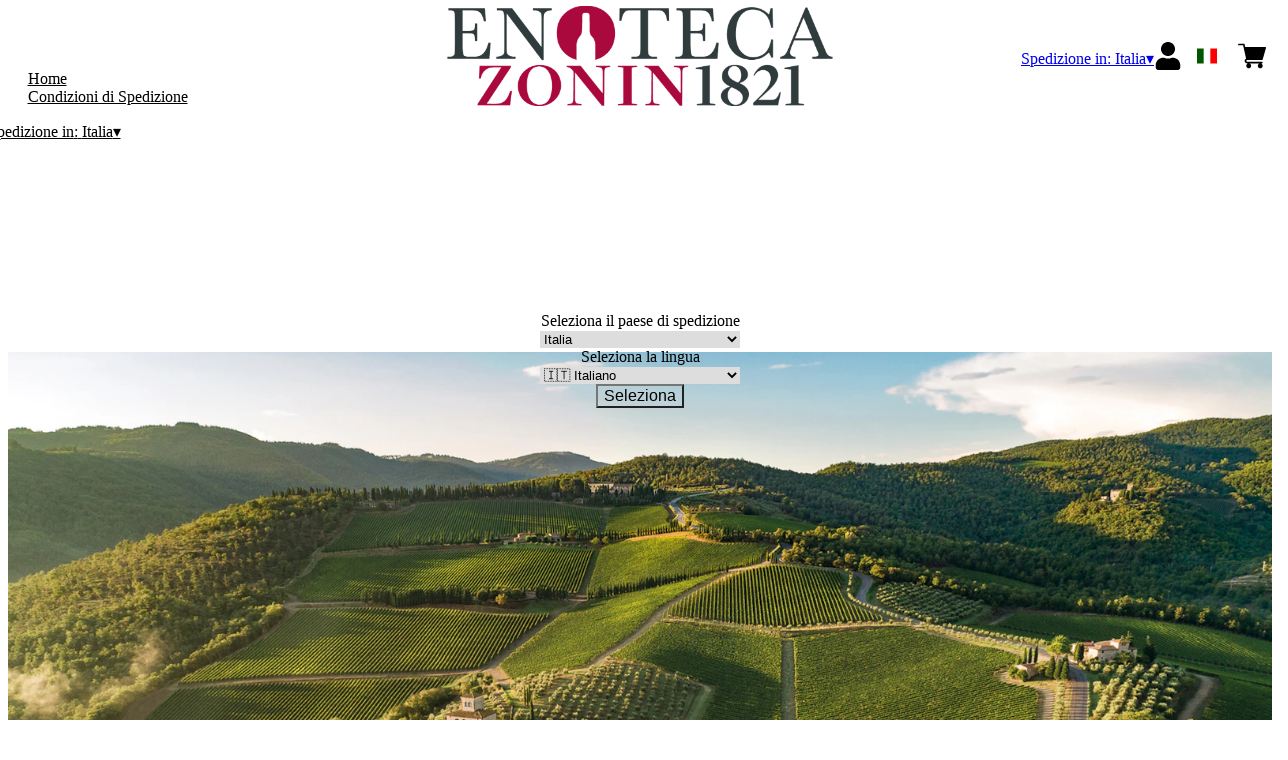

--- FILE ---
content_type: text/html; charset=utf-8
request_url: https://zonin1821.netlify.app/ch/chf/it/account
body_size: 3200
content:
<!DOCTYPE html><!--build--><html><head><meta charSet="utf-8"/><meta name="viewport" content="width=device-width, initial-scale=1"/><link rel="stylesheet" href="/_next/static/chunks/f1191af2a4fe680f.css" data-precedence="next"/><link rel="preload" as="script" fetchPriority="low" href="/_next/static/chunks/f8983db69ea27761.js"/><script src="/_next/static/chunks/9d83bf6be80f0152.js" async=""></script><script src="/_next/static/chunks/8ba968d24ba480f9.js" async=""></script><script src="/_next/static/chunks/c503035ed609efad.js" async=""></script><script src="/_next/static/chunks/4707448a3e0ffe15.js" async=""></script><script src="/_next/static/chunks/turbopack-34da2c0039231f9b.js" async=""></script><script src="/_next/static/chunks/f86ff78b1f6ea5a7.js" async=""></script><script src="/_next/static/chunks/f0b76254dd94891a.js" async=""></script><script src="/_next/static/chunks/1227d1ff581f7190.js" async=""></script><script src="/_next/static/chunks/e728ab7f2ada3ae6.js" async=""></script><script src="/_next/static/chunks/9cee10e7f0423614.js" async=""></script><script src="/_next/static/chunks/4a27deb3307fe2b7.js" async=""></script><script src="/_next/static/chunks/afee7d9bd1f6d60d.js" async=""></script><script src="/_next/static/chunks/9e40b2944f36ca1b.js" async=""></script><script src="/_next/static/chunks/3c18b808fe2123c3.js" async=""></script><script src="/_next/static/chunks/75f1794526eb9999.js" async=""></script><script src="/_next/static/chunks/d6b2bcfcf4aa5798.js" async=""></script><script src="/_next/static/chunks/f61dea6e2801d108.js" async=""></script><title>Profilo</title><link rel="icon" href="https://www.datocms-assets.com/66897/1652866001-zonin_favicon.png?auto=format&amp;h=16&amp;w=16" sizes="16x16" type="image/png"/><link rel="icon" href="https://www.datocms-assets.com/66897/1652866001-zonin_favicon.png?auto=format&amp;h=32&amp;w=32" sizes="32x32" type="image/png"/><link rel="icon" href="https://www.datocms-assets.com/66897/1652866001-zonin_favicon.png?auto=format&amp;h=96&amp;w=96" sizes="96x96" type="image/png"/><link rel="icon" href="https://www.datocms-assets.com/66897/1652866001-zonin_favicon.png?auto=format&amp;h=192&amp;w=192" sizes="192x192" type="image/png"/><link href="https://zonin1821.com/app/themes/zonin1821/assets/theme_2.css" rel="stylesheet" type="text/css"/><script src="/_next/static/chunks/a6dad97d9634a72d.js" noModule=""></script></head><body><div hidden=""><!--$--><!--/$--></div><!--$--><!--/$--><script src="/_next/static/chunks/f8983db69ea27761.js" id="_R_" async=""></script><script>(self.__next_f=self.__next_f||[]).push([0])</script><script>self.__next_f.push([1,"1:\"$Sreact.fragment\"\n2:I[49093,[\"/_next/static/chunks/f86ff78b1f6ea5a7.js\",\"/_next/static/chunks/f0b76254dd94891a.js\",\"/_next/static/chunks/1227d1ff581f7190.js\",\"/_next/static/chunks/e728ab7f2ada3ae6.js\",\"/_next/static/chunks/9cee10e7f0423614.js\",\"/_next/static/chunks/4a27deb3307fe2b7.js\",\"/_next/static/chunks/afee7d9bd1f6d60d.js\"],\"default\"]\n3:I[78980,[\"/_next/static/chunks/f86ff78b1f6ea5a7.js\",\"/_next/static/chunks/f0b76254dd94891a.js\",\"/_next/static/chunks/1227d1ff581f7190.js\",\"/_next/static/chunks/e728ab7f2ada3ae6.js\",\"/_next/static/chunks/9cee10e7f0423614.js\",\"/_next/static/chunks/4a27deb3307fe2b7.js\",\"/_next/static/chunks/afee7d9bd1f6d60d.js\"],\"default\"]\n4:I[39756,[\"/_next/static/chunks/f86ff78b1f6ea5a7.js\",\"/_next/static/chunks/f0b76254dd94891a.js\",\"/_next/static/chunks/1227d1ff581f7190.js\",\"/_next/static/chunks/e728ab7f2ada3ae6.js\",\"/_next/static/chunks/9cee10e7f0423614.js\",\"/_next/static/chunks/4a27deb3307fe2b7.js\",\"/_next/static/chunks/afee7d9bd1f6d60d.js\"],\"default\"]\n5:I[37457,[\"/_next/static/chunks/f86ff78b1f6ea5a7.js\",\"/_next/static/chunks/f0b76254dd94891a.js\",\"/_next/static/chunks/1227d1ff581f7190.js\",\"/_next/static/chunks/e728ab7f2ada3ae6.js\",\"/_next/static/chunks/9cee10e7f0423614.js\",\"/_next/static/chunks/4a27deb3307fe2b7.js\",\"/_next/static/chunks/afee7d9bd1f6d60d.js\"],\"default\"]\n6:I[22016,[\"/_next/static/chunks/f86ff78b1f6ea5a7.js\",\"/_next/static/chunks/f0b76254dd94891a.js\",\"/_next/static/chunks/1227d1ff581f7190.js\",\"/_next/static/chunks/e728ab7f2ada3ae6.js\",\"/_next/static/chunks/9cee10e7f0423614.js\",\"/_next/static/chunks/4a27deb3307fe2b7.js\",\"/_next/static/chunks/afee7d9bd1f6d60d.js\",\"/_next/static/chunks/9e40b2944f36ca1b.js\"],\"default\"]\n7:I[81844,[\"/_next/static/chunks/f86ff78b1f6ea5a7.js\",\"/_next/static/chunks/f0b76254dd94891a.js\",\"/_next/static/chunks/1227d1ff581f7190.js\",\"/_next/static/chunks/e728ab7f2ada3ae6.js\",\"/_next/static/chunks/9cee10e7f0423614.js\",\"/_next/static/chunks/4a27deb3307fe2b7.js\",\"/_next/static/chunks/afee7d9bd1f6d60d.js\"],\"default\"]\n8:I[87773,[\"/_next/static/chunks/f86ff78"])</script><script>self.__next_f.push([1,"b1f6ea5a7.js\",\"/_next/static/chunks/f0b76254dd94891a.js\",\"/_next/static/chunks/1227d1ff581f7190.js\",\"/_next/static/chunks/e728ab7f2ada3ae6.js\",\"/_next/static/chunks/9cee10e7f0423614.js\",\"/_next/static/chunks/4a27deb3307fe2b7.js\",\"/_next/static/chunks/afee7d9bd1f6d60d.js\"],\"Toast\"]\na:I[97367,[\"/_next/static/chunks/f86ff78b1f6ea5a7.js\",\"/_next/static/chunks/f0b76254dd94891a.js\",\"/_next/static/chunks/1227d1ff581f7190.js\",\"/_next/static/chunks/e728ab7f2ada3ae6.js\",\"/_next/static/chunks/9cee10e7f0423614.js\",\"/_next/static/chunks/4a27deb3307fe2b7.js\",\"/_next/static/chunks/afee7d9bd1f6d60d.js\"],\"OutletBoundary\"]\nc:I[14706,[\"/_next/static/chunks/f86ff78b1f6ea5a7.js\",\"/_next/static/chunks/f0b76254dd94891a.js\",\"/_next/static/chunks/1227d1ff581f7190.js\",\"/_next/static/chunks/e728ab7f2ada3ae6.js\",\"/_next/static/chunks/9cee10e7f0423614.js\",\"/_next/static/chunks/4a27deb3307fe2b7.js\",\"/_next/static/chunks/afee7d9bd1f6d60d.js\"],\"AsyncMetadataOutlet\"]\ne:I[97367,[\"/_next/static/chunks/f86ff78b1f6ea5a7.js\",\"/_next/static/chunks/f0b76254dd94891a.js\",\"/_next/static/chunks/1227d1ff581f7190.js\",\"/_next/static/chunks/e728ab7f2ada3ae6.js\",\"/_next/static/chunks/9cee10e7f0423614.js\",\"/_next/static/chunks/4a27deb3307fe2b7.js\",\"/_next/static/chunks/afee7d9bd1f6d60d.js\"],\"ViewportBoundary\"]\n10:I[97367,[\"/_next/static/chunks/f86ff78b1f6ea5a7.js\",\"/_next/static/chunks/f0b76254dd94891a.js\",\"/_next/static/chunks/1227d1ff581f7190.js\",\"/_next/static/chunks/e728ab7f2ada3ae6.js\",\"/_next/static/chunks/9cee10e7f0423614.js\",\"/_next/static/chunks/4a27deb3307fe2b7.js\",\"/_next/static/chunks/afee7d9bd1f6d60d.js\"],\"MetadataBoundary\"]\n11:\"$Sreact.suspense\"\n13:I[68027,[\"/_next/static/chunks/f86ff78b1f6ea5a7.js\",\"/_next/static/chunks/f0b76254dd94891a.js\",\"/_next/static/chunks/1227d1ff581f7190.js\",\"/_next/static/chunks/e728ab7f2ada3ae6.js\",\"/_next/static/chunks/9cee10e7f0423614.js\",\"/_next/static/chunks/4a27deb3307fe2b7.js\",\"/_next/static/chunks/afee7d9bd1f6d60d.js\"],\"default\"]\n:HL[\"/_next/static/chunks/f1191af2a4fe680f.css\",\"style\"]\n"])</script><script>self.__next_f.push([1,"0:{\"P\":null,\"b\":\"build\",\"p\":\"\",\"c\":[\"\",\"ch\",\"chf\",\"it\",\"account\"],\"i\":false,\"f\":[[[\"\",{\"children\":[[\"market\",\"ch\",\"d\"],{\"children\":[[\"currency\",\"chf\",\"d\"],{\"children\":[[\"lang\",\"it\",\"d\"],{\"children\":[\"account\",{\"children\":[\"__PAGE__\",{}]}]}]}]}]},\"$undefined\",\"$undefined\",true],[\"\",[\"$\",\"$1\",\"c\",{\"children\":[[[\"$\",\"link\",\"0\",{\"rel\":\"stylesheet\",\"href\":\"/_next/static/chunks/f1191af2a4fe680f.css\",\"precedence\":\"next\",\"crossOrigin\":\"$undefined\",\"nonce\":\"$undefined\"}],[\"$\",\"script\",\"script-0\",{\"src\":\"/_next/static/chunks/f86ff78b1f6ea5a7.js\",\"async\":true,\"nonce\":\"$undefined\"}],[\"$\",\"script\",\"script-1\",{\"src\":\"/_next/static/chunks/f0b76254dd94891a.js\",\"async\":true,\"nonce\":\"$undefined\"}],[\"$\",\"script\",\"script-2\",{\"src\":\"/_next/static/chunks/1227d1ff581f7190.js\",\"async\":true,\"nonce\":\"$undefined\"}],[\"$\",\"script\",\"script-3\",{\"src\":\"/_next/static/chunks/e728ab7f2ada3ae6.js\",\"async\":true,\"nonce\":\"$undefined\"}],[\"$\",\"script\",\"script-4\",{\"src\":\"/_next/static/chunks/9cee10e7f0423614.js\",\"async\":true,\"nonce\":\"$undefined\"}],[\"$\",\"script\",\"script-5\",{\"src\":\"/_next/static/chunks/4a27deb3307fe2b7.js\",\"async\":true,\"nonce\":\"$undefined\"}],[\"$\",\"script\",\"script-6\",{\"src\":\"/_next/static/chunks/afee7d9bd1f6d60d.js\",\"async\":true,\"nonce\":\"$undefined\"}]],[\"$\",\"html\",null,{\"children\":[[\"$\",\"head\",null,{\"children\":[\"$\",\"link\",null,{\"href\":\"https://zonin1821.com/app/themes/zonin1821/assets/theme_2.css\",\"rel\":\"stylesheet\",\"type\":\"text/css\"}]}],[\"$\",\"body\",null,{\"children\":[[\"$\",\"$L2\",null,{}],[\"$\",\"$L3\",null,{\"children\":[[\"$\",\"$L4\",null,{\"parallelRouterKey\":\"children\",\"error\":\"$undefined\",\"errorStyles\":\"$undefined\",\"errorScripts\":\"$undefined\",\"template\":[\"$\",\"$L5\",null,{}],\"templateStyles\":\"$undefined\",\"templateScripts\":\"$undefined\",\"notFound\":[[\"$\",\"div\",null,{\"style\":{\"display\":\"flex\",\"flexDirection\":\"column\",\"width\":\"100%\",\"height\":\"100vh\",\"alignItems\":\"center\",\"justifyContent\":\"center\"},\"children\":[[\"$\",\"h1\",null,{\"style\":{\"fontSize\":80,\"fontWeight\":\"bold\"},\"children\":\"Ops!\"}],[\"$\",\"p\",null,{\"style\":{\"fontSize\":20,\"marginBottom\":10},\"children\":\"We can't seem to find the page you're looking for.\"}],[\"$\",\"$L6\",null,{\"href\":\"/\",\"style\":{\"fontSize\":24},\"children\":\"Back to Homepage\"}]]}],[]],\"forbidden\":\"$undefined\",\"unauthorized\":\"$undefined\"}],\"\",[\"$\",\"$L7\",null,{}],[\"$\",\"$L8\",null,{}]]}]]}]]}]]}],{\"children\":[[\"market\",\"ch\",\"d\"],[\"$\",\"$1\",\"c\",{\"children\":[null,[\"$\",\"$L4\",null,{\"parallelRouterKey\":\"children\",\"error\":\"$undefined\",\"errorStyles\":\"$undefined\",\"errorScripts\":\"$undefined\",\"template\":[\"$\",\"$L5\",null,{}],\"templateStyles\":\"$undefined\",\"templateScripts\":\"$undefined\",\"notFound\":\"$undefined\",\"forbidden\":\"$undefined\",\"unauthorized\":\"$undefined\"}]]}],{\"children\":[[\"currency\",\"chf\",\"d\"],[\"$\",\"$1\",\"c\",{\"children\":[null,[\"$\",\"$L4\",null,{\"parallelRouterKey\":\"children\",\"error\":\"$undefined\",\"errorStyles\":\"$undefined\",\"errorScripts\":\"$undefined\",\"template\":[\"$\",\"$L5\",null,{}],\"templateStyles\":\"$undefined\",\"templateScripts\":\"$undefined\",\"notFound\":\"$undefined\",\"forbidden\":\"$undefined\",\"unauthorized\":\"$undefined\"}]]}],{\"children\":[[\"lang\",\"it\",\"d\"],[\"$\",\"$1\",\"c\",{\"children\":[null,[\"$\",\"$L4\",null,{\"parallelRouterKey\":\"children\",\"error\":\"$undefined\",\"errorStyles\":\"$undefined\",\"errorScripts\":\"$undefined\",\"template\":[\"$\",\"$L5\",null,{}],\"templateStyles\":\"$undefined\",\"templateScripts\":\"$undefined\",\"notFound\":\"$undefined\",\"forbidden\":\"$undefined\",\"unauthorized\":\"$undefined\"}]]}],{\"children\":[\"account\",[\"$\",\"$1\",\"c\",{\"children\":[null,[\"$\",\"$L4\",null,{\"parallelRouterKey\":\"children\",\"error\":\"$undefined\",\"errorStyles\":\"$undefined\",\"errorScripts\":\"$undefined\",\"template\":[\"$\",\"$L5\",null,{}],\"templateStyles\":\"$undefined\",\"templateScripts\":\"$undefined\",\"notFound\":\"$undefined\",\"forbidden\":\"$undefined\",\"unauthorized\":\"$undefined\"}]]}],{\"children\":[\"__PAGE__\",[\"$\",\"$1\",\"c\",{\"children\":[\"$L9\",[[\"$\",\"script\",\"script-0\",{\"src\":\"/_next/static/chunks/3c18b808fe2123c3.js\",\"async\":true,\"nonce\":\"$undefined\"}],[\"$\",\"script\",\"script-1\",{\"src\":\"/_next/static/chunks/75f1794526eb9999.js\",\"async\":true,\"nonce\":\"$undefined\"}],[\"$\",\"script\",\"script-2\",{\"src\":\"/_next/static/chunks/d6b2bcfcf4aa5798.js\",\"async\":true,\"nonce\":\"$undefined\"}],[\"$\",\"script\",\"script-3\",{\"src\":\"/_next/static/chunks/f61dea6e2801d108.js\",\"async\":true,\"nonce\":\"$undefined\"}]],[\"$\",\"$La\",null,{\"children\":[\"$Lb\",[\"$\",\"$Lc\",null,{\"promise\":\"$@d\"}]]}]]}],{},null,false]},null,false]},null,false]},null,false]},null,false]},null,false],[\"$\",\"$1\",\"h\",{\"children\":[null,[[\"$\",\"$Le\",null,{\"children\":\"$Lf\"}],null],[\"$\",\"$L10\",null,{\"children\":[\"$\",\"div\",null,{\"hidden\":true,\"children\":[\"$\",\"$11\",null,{\"fallback\":null,\"children\":\"$L12\"}]}]}]]}],false]],\"m\":\"$undefined\",\"G\":[\"$13\",[[\"$\",\"link\",\"0\",{\"rel\":\"stylesheet\",\"href\":\"/_next/static/chunks/f1191af2a4fe680f.css\",\"precedence\":\"next\",\"crossOrigin\":\"$undefined\",\"nonce\":\"$undefined\"}]]],\"s\":false,\"S\":true}\n"])</script><script>self.__next_f.push([1,"14:I[38813,[\"/_next/static/chunks/f86ff78b1f6ea5a7.js\",\"/_next/static/chunks/f0b76254dd94891a.js\",\"/_next/static/chunks/1227d1ff581f7190.js\",\"/_next/static/chunks/e728ab7f2ada3ae6.js\",\"/_next/static/chunks/9cee10e7f0423614.js\",\"/_next/static/chunks/4a27deb3307fe2b7.js\",\"/_next/static/chunks/afee7d9bd1f6d60d.js\",\"/_next/static/chunks/3c18b808fe2123c3.js\",\"/_next/static/chunks/75f1794526eb9999.js\",\"/_next/static/chunks/d6b2bcfcf4aa5798.js\",\"/_next/static/chunks/f61dea6e2801d108.js\"],\"AccountLayout\"]\n"])</script><script>self.__next_f.push([1,"9:[\"$\",\"$L14\",null,{\"params\":{\"market\":\"ch\",\"currency\":\"chf\",\"lang\":\"it\"},\"layoutData\":{\"menu\":[{\"position\":1,\"titleItem\":\"Home\",\"parent\":null,\"linkType\":[{\"__typename\":\"ExternalLinkRecord\",\"title\":\"Home\",\"url\":\"https://www.zonin.it/\"}],\"children\":[]},{\"position\":2,\"titleItem\":\"Condizioni di Spedizione\",\"parent\":null,\"linkType\":[{\"__typename\":\"InternalLinkRecord\",\"id\":\"7006955\",\"title\":\"Condizioni di Spedizione\",\"page\":{\"__typename\":\"PageRecord\",\"id\":\"7006954\",\"title\":\"Condizioni di Spedizione\",\"slug\":\"shipping\"}}],\"children\":[]}],\"pages\":[{\"title\":\"Condizioni di Spedizione\",\"slug\":\"shipping\"},{\"title\":\"PREVIEW HOMEPAGE\",\"slug\":\"preview-homepage-nuovagallery\"},{\"title\":\"Termini e Condizioni generali di vendita\",\"slug\":\"tos\"},{\"title\":\"Privacy Policy\",\"slug\":\"privacy-policy\"},{\"title\":\"Cookie Policy\",\"slug\":\"cookie-policy\"}],\"header\":{\"logo\":null},\"footer\":{\"title\":\"Zonin 1821\",\"logo\":{\"id\":\"13647011\",\"url\":\"https://www.datocms-assets.com/66897/1656576090-logo-footer-zonin1821.png?auto=format\u0026h=700\",\"thumb\":\"https://www.datocms-assets.com/66897/1656576090-logo-footer-zonin1821.png?auto=format\u0026h=90\",\"slide\":\"https://www.datocms-assets.com/66897/1656576090-logo-footer-zonin1821.png?auto=format\u0026h=700\",\"responsiveImage\":{\"src\":\"https://www.datocms-assets.com/66897/1656576090-logo-footer-zonin1821.png?auto=format\u0026fit=max\u0026h=1800\",\"srcSet\":\"https://www.datocms-assets.com/66897/1656576090-logo-footer-zonin1821.png?auto=format\u0026dpr=0.25\u0026fit=max\u0026h=1800 385w,https://www.datocms-assets.com/66897/1656576090-logo-footer-zonin1821.png?auto=format\u0026dpr=0.5\u0026fit=max\u0026h=1800 770w,https://www.datocms-assets.com/66897/1656576090-logo-footer-zonin1821.png?auto=format\u0026dpr=0.75\u0026fit=max\u0026h=1800 1155w,https://www.datocms-assets.com/66897/1656576090-logo-footer-zonin1821.png?auto=format\u0026fit=max\u0026h=1800 1540w\",\"width\":1540,\"height\":311,\"alt\":null,\"title\":null}},\"footerBlocks\":[{\"title\":\"Contatti\",\"content\":\"\u003cp\u003eCasa Vinicola Zonin Spa\u003cbr /\u003eVia Borgolecco 9, 36053 Gambellara (VI)\u003c/p\u003e\\n\u003cp\u003eCapitale Sociale \u0026euro; 19.400.000 i.v.\u003cbr /\u003eP.IVA IT 00152380242\u003cbr /\u003eR.E.A. VI n. 75125\u0026nbsp;\u003cbr /\u003eCod. Fiscale e Iscr. Reg. Impr. Vicenza\u003cbr /\u003ezonin@pec.zonin.it\u003c/p\u003e\",\"link\":[]},{\"title\":\"Customer Care\",\"content\":\"\u003cp\u003e\u003ca href=\\\"mailto:zonin1821@wineplatform.it\\\"\u003ezonin1821@wineplatform.it\u003c/a\u003e\u003c/p\u003e\",\"link\":[]},{\"title\":\"\",\"content\":\"\",\"link\":[{\"__typename\":\"InternalLinkRecord\",\"id\":\"7006974\",\"title\":\"Cookie Policy\",\"page\":{\"__typename\":\"PageRecord\",\"id\":\"7006969\",\"title\":\"Cookie Policy\",\"slug\":\"cookie-policy\"}},{\"__typename\":\"InternalLinkRecord\",\"id\":\"7006975\",\"title\":\"Privacy Policy\",\"page\":{\"__typename\":\"PageRecord\",\"id\":\"7006973\",\"title\":\"Privacy Policy\",\"slug\":\"privacy-policy\"}},{\"__typename\":\"InternalLinkRecord\",\"id\":\"7006976\",\"title\":\"Termini e condizioni\",\"page\":{\"__typename\":\"PageRecord\",\"id\":\"7006965\",\"title\":\"Termini e Condizioni generali di vendita\",\"slug\":\"tos\"}},{\"__typename\":\"InternalLinkRecord\",\"id\":\"7006993\",\"title\":\"Condizioni di spedizione\",\"page\":{\"__typename\":\"PageRecord\",\"id\":\"7006954\",\"title\":\"Condizioni di Spedizione\",\"slug\":\"shipping\"}}]}]},\"site\":{\"favicon\":[{\"attributes\":{\"sizes\":\"16x16\",\"type\":\"image/png\",\"rel\":\"icon\",\"href\":\"https://www.datocms-assets.com/66897/1652866001-zonin_favicon.png?auto=format\u0026h=16\u0026w=16\"},\"content\":null,\"tag\":\"link\"},{\"attributes\":{\"sizes\":\"32x32\",\"type\":\"image/png\",\"rel\":\"icon\",\"href\":\"https://www.datocms-assets.com/66897/1652866001-zonin_favicon.png?auto=format\u0026h=32\u0026w=32\"},\"content\":null,\"tag\":\"link\"},{\"attributes\":{\"sizes\":\"96x96\",\"type\":\"image/png\",\"rel\":\"icon\",\"href\":\"https://www.datocms-assets.com/66897/1652866001-zonin_favicon.png?auto=format\u0026h=96\u0026w=96\"},\"content\":null,\"tag\":\"link\"},{\"attributes\":{\"sizes\":\"192x192\",\"type\":\"image/png\",\"rel\":\"icon\",\"href\":\"https://www.datocms-assets.com/66897/1652866001-zonin_favicon.png?auto=format\u0026h=192\u0026w=192\"},\"content\":null,\"tag\":\"link\"}],\"globalSeo\":{\"siteName\":\"ZONIN\",\"fallbackSeo\":{\"title\":\"ZONIN\",\"description\":\"ZONIN | Viticultori dal 1821\",\"image\":null}}},\"config\":{\"logo\":{\"id\":\"13542305\",\"url\":\"https://www.datocms-assets.com/66897/1656513475-logo-zonin-header-new.png?auto=format\u0026h=700\",\"thumb\":\"https://www.datocms-assets.com/66897/1656513475-logo-zonin-header-new.png?auto=format\u0026h=90\",\"slide\":\"https://www.datocms-assets.com/66897/1656513475-logo-zonin-header-new.png?auto=format\u0026h=700\",\"responsiveImage\":{\"src\":\"https://www.datocms-assets.com/66897/1656513475-logo-zonin-header-new.png?auto=format\u0026fit=max\u0026h=1800\",\"srcSet\":\"https://www.datocms-assets.com/66897/1656513475-logo-zonin-header-new.png?auto=format\u0026dpr=0.25\u0026fit=max\u0026h=1800 385w,https://www.datocms-assets.com/66897/1656513475-logo-zonin-header-new.png?auto=format\u0026dpr=0.5\u0026fit=max\u0026h=1800 770w,https://www.datocms-assets.com/66897/1656513475-logo-zonin-header-new.png?auto=format\u0026dpr=0.75\u0026fit=max\u0026h=1800 1155w,https://www.datocms-assets.com/66897/1656513475-logo-zonin-header-new.png?auto=format\u0026fit=max\u0026h=1800 1540w\",\"width\":1540,\"height\":311,\"alt\":null,\"title\":null}}},\"privacy\":{\"id\":\"7006924\",\"contentBlock\":[{\"__typename\":\"TextInlineRecord\",\"textContent\":\"\u003cp\u003eDichiaro di aver preso visione della\u003c/p\u003e\"},{\"__typename\":\"InternalLinkRecord\",\"id\":\"7006997\",\"title\":\"Privacy Policy\",\"page\":{\"__typename\":\"PageRecord\",\"id\":\"7006973\",\"title\":\"Privacy Policy\",\"slug\":\"privacy-policy\"}},{\"__typename\":\"TextInlineRecord\",\"textContent\":\"\u003cp\u003ee di accettare i\u003c/p\u003e\"},{\"__typename\":\"InternalLinkRecord\",\"id\":\"7006998\",\"title\":\"Termini e Condizioni\",\"page\":{\"__typename\":\"PageRecord\",\"id\":\"7006965\",\"title\":\"Termini e Condizioni generali di vendita\",\"slug\":\"tos\"}},{\"__typename\":\"TextInlineRecord\",\"textContent\":\"\u003cp\u003edel servizio.\u003c/p\u003e\"}]},\"subscribe\":{\"contentBlock\":[{\"__typename\":\"TextInlineRecord\",\"textContent\":\"\u003cp\u003eAcconsento il trattamento dei miei dati personali per finalit\u0026agrave; di marketing al fine di ricevere comunicazione aventi contenuto informativo e/o promozionale.\u003c/p\u003e\"}]},\"profiling\":null},\"cssBodyClass\":\"account-index\",\"children\":\"$L15\"}]\n"])</script><script>self.__next_f.push([1,"16:I[15374,[\"/_next/static/chunks/f86ff78b1f6ea5a7.js\",\"/_next/static/chunks/f0b76254dd94891a.js\",\"/_next/static/chunks/1227d1ff581f7190.js\",\"/_next/static/chunks/e728ab7f2ada3ae6.js\",\"/_next/static/chunks/9cee10e7f0423614.js\",\"/_next/static/chunks/4a27deb3307fe2b7.js\",\"/_next/static/chunks/afee7d9bd1f6d60d.js\",\"/_next/static/chunks/3c18b808fe2123c3.js\",\"/_next/static/chunks/75f1794526eb9999.js\",\"/_next/static/chunks/d6b2bcfcf4aa5798.js\",\"/_next/static/chunks/f61dea6e2801d108.js\"],\"Account\"]\n15:[\"$\",\"$L16\",null,{\"params\":\"$9:props:params\"}]\n"])</script><script>self.__next_f.push([1,"f:[[\"$\",\"meta\",\"0\",{\"charSet\":\"utf-8\"}],[\"$\",\"meta\",\"1\",{\"name\":\"viewport\",\"content\":\"width=device-width, initial-scale=1\"}]]\nb:null\n"])</script><script>self.__next_f.push([1,"17:I[27201,[\"/_next/static/chunks/f86ff78b1f6ea5a7.js\",\"/_next/static/chunks/f0b76254dd94891a.js\",\"/_next/static/chunks/1227d1ff581f7190.js\",\"/_next/static/chunks/e728ab7f2ada3ae6.js\",\"/_next/static/chunks/9cee10e7f0423614.js\",\"/_next/static/chunks/4a27deb3307fe2b7.js\",\"/_next/static/chunks/afee7d9bd1f6d60d.js\"],\"IconMark\"]\n"])</script><script>self.__next_f.push([1,"d:{\"metadata\":[[\"$\",\"title\",\"0\",{\"children\":\"Profilo\"}],[\"$\",\"link\",\"1\",{\"rel\":\"icon\",\"href\":\"https://www.datocms-assets.com/66897/1652866001-zonin_favicon.png?auto=format\u0026h=16\u0026w=16\",\"sizes\":\"16x16\",\"type\":\"image/png\"}],[\"$\",\"link\",\"2\",{\"rel\":\"icon\",\"href\":\"https://www.datocms-assets.com/66897/1652866001-zonin_favicon.png?auto=format\u0026h=32\u0026w=32\",\"sizes\":\"32x32\",\"type\":\"image/png\"}],[\"$\",\"link\",\"3\",{\"rel\":\"icon\",\"href\":\"https://www.datocms-assets.com/66897/1652866001-zonin_favicon.png?auto=format\u0026h=96\u0026w=96\",\"sizes\":\"96x96\",\"type\":\"image/png\"}],[\"$\",\"link\",\"4\",{\"rel\":\"icon\",\"href\":\"https://www.datocms-assets.com/66897/1652866001-zonin_favicon.png?auto=format\u0026h=192\u0026w=192\",\"sizes\":\"192x192\",\"type\":\"image/png\"}],[\"$\",\"$L17\",\"5\",{}]],\"error\":null,\"digest\":\"$undefined\"}\n"])</script><script>self.__next_f.push([1,"12:\"$d:metadata\"\n"])</script></body></html>

--- FILE ---
content_type: application/javascript; charset=UTF-8
request_url: https://zonin1821.netlify.app/_next/static/chunks/3c18b808fe2123c3.js
body_size: 1172
content:
(globalThis.TURBOPACK||(globalThis.TURBOPACK=[])).push(["object"==typeof document?document.currentScript:void 0,18581,(e,t,s)=>{"use strict";Object.defineProperty(s,"__esModule",{value:!0}),Object.defineProperty(s,"useMergedRef",{enumerable:!0,get:function(){return n}});let a=e.r(71645);function n(e,t){let s=(0,a.useRef)(null),n=(0,a.useRef)(null);return(0,a.useCallback)(a=>{if(null===a){let e=s.current;e&&(s.current=null,e());let t=n.current;t&&(n.current=null,t())}else e&&(s.current=c(e,a)),t&&(n.current=c(t,a))},[e,t])}function c(e,t){if("function"!=typeof e)return e.current=t,()=>{e.current=null};{let s=e(t);return"function"==typeof s?s:()=>e(null)}}("function"==typeof s.default||"object"==typeof s.default&&null!==s.default)&&void 0===s.default.__esModule&&(Object.defineProperty(s.default,"__esModule",{value:!0}),Object.assign(s.default,s),t.exports=s.default)},58916,e=>{"use strict";e.s(["TabButtons",()=>i],58916);var t=e.i(43476),s=e.i(78980),a=e.i(39418),n=e.i(18566);e.i(41618);var c=e.i(8833);let l=e=>{let{actions:s}=e;return(0,t.jsx)("div",{className:"tab-buttons__right",children:s.map((e,s)=>(0,t.jsxs)("div",{className:"tab-buttons__right__item",onClick:e.onClick,children:[(0,t.jsx)("span",{children:e.label}),e.icon]},s))})},i=e=>{let{locale:i,titles:u=[],activeIndex:r=0,actions:o,showBack:d=!0,changeTab:_}=e,p=(0,n.useRouter)(),{state:h}=(0,s.useAppContext)(),{baseUrl:m}=h,x=(0,n.usePathname)();return(0,t.jsxs)("div",{className:"tab-buttons-main",children:[(0,t.jsxs)("div",{className:"tab-buttons__left",children:[d&&(0,t.jsxs)("button",{type:"button",className:"tab-buttons__left__back__label button--link",onClick:()=>{x.includes("/shipping/modify")||x.includes("/shipping/new")?p.push("".concat(m,"/").concat(i,"/account/shipping")):x.includes("/billing/modify")||x.includes("/billing/new")?p.push("".concat(m,"/").concat(i,"/account/billing")):p.push("".concat(m,"/").concat(i,"/account"))},children:[(0,t.jsx)(c.BackIcon,{}),(0,a.default)(i,"section_account_back")]}),u.map((e,s)=>(0,t.jsx)("button",{type:"button",className:"tab-buttons__item ".concat(r===s?"tab-buttons__item__active":""),disabled:r<s,onClick:()=>{_&&_(s)},children:e},s))]}),o&&(0,t.jsx)(l,{actions:o})]})}},38813,e=>{"use strict";e.s(["AccountLayout",()=>o]);var t=e.i(43476);e.i(56669);var s=e.i(42546),a=e.i(85665),n=e.i(78980),c=e.i(92884),l=e.i(21816),i=e.i(18566),u=e.i(71645),r=e.i(58916);let o=e=>{let{params:o,layoutData:d,cssBodyClass:_="",children:p}=e,h=(0,i.useRouter)(),m=(0,i.usePathname)(),{dispatch:x}=(0,n.useAppContext)(),[f,j]=(0,u.useState)(!0),b=m.split("/").at(-1),g=(0,c.getLocales)(),N=(0,c.getAlternativePaths)("account",g.map(e=>({locale:e,value:m.split("/").slice(4).join("/")})));(0,u.useEffect)(()=>{(0,l.getUserSession)()?j(!1):h.replace("/")},[]);let v=[{label:"Logout",icon:(0,t.jsx)(s.LogoutIcon,{}),onClick:()=>{x({type:"TOGGLE_AUTH_MODAL",data:!0})}}];return f?null:(0,t.jsx)(a.Layout,{params:o,data:d,alts:N,cssBodyClass:_,children:(0,t.jsx)("div",{className:"wrapper_account",children:(0,t.jsxs)("div",{className:"account",children:[(0,t.jsx)(r.TabButtons,{locale:o.lang,actions:v,showBack:"account"!==b}),p]})})})}},15374,e=>{"use strict";e.s(["Account",()=>c]);var t=e.i(43476),s=e.i(42681),a=e.i(39418),n=e.i(18566);let c=e=>{let{params:c}=e,{lang:l}=c,i=(0,n.usePathname)();return(0,t.jsxs)(t.Fragment,{children:[(0,t.jsx)("span",{className:"header_section",children:(0,t.jsx)("span",{className:"header_section__text__text04",children:(0,a.default)(l,"my_account")})}),(0,t.jsxs)("div",{className:"item_account",children:[(0,t.jsx)("div",{className:"item account_profile",children:(0,t.jsxs)("a",{href:"".concat(i,"/profile"),className:"frame2",children:[(0,t.jsxs)("div",{className:"group2",children:[(0,t.jsx)("span",{className:"item_account__text__text01",children:(0,a.default)(l,"personal_data")}),(0,t.jsx)(s.ArrowRight,{})]}),(0,t.jsx)("span",{className:"item_account__text",children:(0,t.jsx)("span",{children:(0,a.default)(l,"modify_personal_data")})})]})}),"",(0,t.jsx)("div",{className:"item account_shipping",children:(0,t.jsxs)("a",{href:"".concat(i,"/shipping"),className:"frame2",children:[(0,t.jsxs)("div",{className:"group2",children:[(0,t.jsx)("span",{className:"item_account__text__text01",children:(0,t.jsx)("span",{children:(0,a.default)(l,"shipping_addresses")})}),(0,t.jsx)(s.ArrowRight,{})]}),(0,t.jsx)("span",{className:"item_account__text",children:(0,t.jsx)("span",{children:(0,a.default)(l,"modify_addresses_detail")})})]})}),(0,t.jsx)("div",{className:"item account_billing",children:(0,t.jsxs)("a",{href:"".concat(i,"/billing"),className:"frame2",children:[(0,t.jsxs)("div",{className:"group2",children:[(0,t.jsx)("span",{className:"item_account__text__text01",children:(0,t.jsx)("span",{children:(0,a.default)(l,"billing_addresses")})}),(0,t.jsx)(s.ArrowRight,{})]}),(0,t.jsx)("span",{className:"item_account__text",children:(0,t.jsx)("span",{children:(0,a.default)(l,"modify_billing_addresses")})})]})})]})]})}}]);

//# sourceMappingURL=7981ad8efe4a68ec.js.map

--- FILE ---
content_type: application/javascript; charset=UTF-8
request_url: https://zonin1821.netlify.app/_next/static/chunks/f65bae6f6b1253f8.js
body_size: 21451
content:
(globalThis.TURBOPACK||(globalThis.TURBOPACK=[])).push(["object"==typeof document?document.currentScript:void 0,57226,e=>{e.v(JSON.parse('[{"marketPaths":{"market":"rtw","currency":"usd"},"market":"poMvehvLYj","categories":[{"id":"15415952","slug":{"de":"zonin","en":"zonin","it":"zonin"},"parent_id":null,"parentCategory":null},{"id":"7006902","slug":{"de":"ca-bolani","en":"ca-bolani","it":"ca-bolani"},"parent_id":null,"parentCategory":null},{"id":"15415959","slug":{"de":"poggio-le-coste","en":"poggio-le-coste","it":"poggio-le-coste"},"parent_id":null,"parentCategory":null},{"id":"15415958","slug":{"de":"oltrenero","en":"oltrenero","it":"oltrenero"},"parent_id":null,"parentCategory":null},{"id":"7006903","slug":{"de":"castello-di-albola","en":"castello-di-albola","it":"castello-di-albola"},"parent_id":null,"parentCategory":null},{"id":"55324122","slug":{"de":"rocca-di-montemassi","en":"rocca-di-montemassi","it":"rocca-di-montemassi"},"parent_id":null,"parentCategory":null},{"id":"7006905","slug":{"de":"masseria-altemura","en":"masseria-altemura","it":"masseria-altemura"},"parent_id":null,"parentCategory":null},{"id":"15415948","slug":{"de":"principi-di-butera","en":"principi-di-butera","it":"principi-di-butera"},"parent_id":null,"parentCategory":null},{"id":"eKsACGhUSDCOLUALS-I4vg","slug":{"de":"bocelli1831","en":"bocelli1831","it":"bocelli1831"},"parent_id":null,"parentCategory":null}],"productsWithCategories":[{"id":"RreOMEWeTmqrF5AkUq2xGQ","type":"item","name":{"de":"Prosecco Doc Millesimato Brut","en":"Prosecco Doc Millesimato Brut","it":"Prosecco Doc Millesimato Brut"},"sku":"5047081023-WP","cats":["15415952"]},{"id":"Ldpk3vLzTKqKMe-spLrHgw","type":"item","name":{"de":"Prosecco Doc Millesimato Brut","en":"Prosecco Doc Millesimato Brut","it":"Prosecco Doc Millesimato Brut"},"sku":"5047081024-WP","cats":["15415952"]},{"id":"DcDpw7KoRZ-zbnUI2l5bxw","type":"item","name":{"de":"Prosecco Doc Rose’ Millesimato Brut 2024","en":"Prosecco Doc Rose’ Millesimato Brut 2024","it":"Prosecco Doc Rose’ Millesimato Brut 2024"},"sku":"5047028024-WP","cats":["15415952"]},{"id":"15415893","type":"item","name":{"de":"Prosecco Doc Rose’ Millesimato Brut 2022","en":"Prosecco Doc Rose’ Millesimato Brut 2022","it":"Prosecco Doc Rose’ Millesimato Brut 2022"},"sku":"5047028022-WP","cats":["15415952"]},{"id":"I0JigtB8TuC2xFglQvENkQ","type":"item","name":{"de":"Limoneto Spritz ","en":"Limoneto Spritz ","it":"Limoneto Spritz "},"sku":"50475016-WP","cats":["15415952"]},{"id":"FQxj8sA9StO3tlyJYMIhBw","type":"item","name":{"de":"Cuvée Zero Alcohol Free Beverage","en":"Cuvée Zero Alcohol Free Beverage","it":"Cuvée Zero Alcohol Free Beverage"},"sku":"50475006-WP","cats":["15415952"]},{"id":"SKHxUJwaRGid-7VL6VE2fw","type":"item","name":{"de":"Cuvée Zero Alcohol Free Beverage","en":"Cuvée Zero Alcohol Free Beverage","it":"Cuvée Zero Alcohol Free Beverage"},"sku":"50475079-WP","cats":["15415952"]},{"id":"JRb5X8QJSdu7JQhm8TazQg","type":"item","name":{"de":"Lugana DOC 2023 - Zonin","en":"Lugana DOC 2023 - Zonin","it":"Lugana DOC 2023 - Zonin"},"sku":"5020000023-WP","cats":["15415952"]},{"id":"DLTVQqYWTRCgffVKGHzaRA","type":"item","name":{"de":"Valpolicella Ripasso DOC Superiore 2021 - Zonin","en":"Valpolicella Ripasso DOC Superiore 2021 - Zonin","it":"Valpolicella Ripasso DOC Superiore 2021 - Zonin"},"sku":"5020006021-WP","cats":["15415952"]},{"id":"208705165","type":"item","name":{"de":"Amarone della Valpolicella DOCG 2021 - Zonin","en":"Amarone della Valpolicella DOCG 2021 - Zonin","it":"Amarone della Valpolicella DOCG 2021 - Zonin"},"sku":"5020008021-WP","cats":["15415952"]},{"id":"BDrpoPSpTMKTsACFB4S-Hg","type":"item","name":{"de":"\\"Zinzula\\" Salento Bianco IGT 2023 - Masseria Altemura ","en":"\\"Zinzula\\" Salento Bianco IGT 2023 - Masseria Altemura ","it":"\\"Zinzula\\" Salento Bianco IGT 2023 - Masseria Altemura "},"sku":"6097046023-WP","cats":["7006905"]},{"id":"ZfKE7ZfHTyGLivUzgDoZbA","type":"item","name":{"de":"\\"Zinzula\\" Salento Rosato IGT 2023 - Masseria Altemura","en":"\\"Zinzula\\" Salento Rosato IGT 2023 - Masseria Altemura","it":"\\"Zinzula\\" Salento Rosato IGT 2023 - Masseria Altemura"},"sku":"6097044523-WP","cats":["7006905"]},{"id":"PTp_3LmWQ_-Q9g4g1Z8FEA","type":"item","name":{"de":"Negroamaro Salento IGT 2023 - Masseria Altemura","en":"Negroamaro Salento IGT 2023 - Masseria Altemura","it":"Negroamaro Salento IGT 2023 - Masseria Altemura"},"sku":"6097058023-WP","cats":["7006905"]},{"id":"C2mMkVwHRq-tbaq4AWOg2A","type":"item","name":{"de":"\\"Sasseo\\" Primitivo di Manduria Doc 2023 Masseria Altemura","en":"\\"Sasseo\\" Primitivo di Manduria Doc 2023 Masseria Altemura","it":"\\"Sasseo\\" Primitivo di Manduria Doc 2023 Masseria Altemura"},"sku":"6097060123-WP","cats":["7006905"]},{"id":"XoC0OrxgRGejflsowOlqpQ","type":"item","name":{"de":"\\"Sasseo\\" Salento Primitivo IGT 2022 - Masseria Altemura","en":"\\"Sasseo\\" Salento Primitivo IGT 2022 - Masseria Altemura","it":"\\"Sasseo\\" Salento Primitivo IGT 2022 - Masseria Altemura"},"sku":"6097060022-WP","cats":["7006905"]},{"id":"L85mYX8vTFm7Z0Y0QUU2oA","type":"item","name":{"de":"\\"Sasseo\\" Primitivo di Manduria Doc 2023 Magnum con astuccio","en":"\\"Sasseo\\" Primitivo di Manduria Doc 2023 Magnum con astuccio","it":"\\"Sasseo\\" Primitivo di Manduria Doc 2023 Magnum con astuccio"},"sku":"6097061723-WP","cats":["7006905"]},{"id":"55317439","type":"item","name":{"de":"\\"Altemura\\" Primitivo di Manduria DOC 2022 - Masseria Altemura","en":"\\"Altemura\\" Primitivo di Manduria DOC 2022 - Masseria Altemura","it":"\\"Altemura\\" Primitivo di Manduria DOC 2022 - Masseria Altemura"},"sku":"6097064022-WP","cats":["7006905"]},{"id":"a-nxn_LMQsOX-zwFO3J70A","type":"item","name":{"de":"\\"Petravia\\" Puglia Aglianico IGT 2020 - Masseria Altemura","en":"\\"Petravia\\" Puglia Aglianico IGT 2020 - Masseria Altemura","it":"\\"Petravia\\" Puglia Aglianico IGT 2020 - Masseria Altemura"},"sku":"6097062020-WP","cats":["7006905"]},{"id":"G8vZS_EaTPur8-8X3Z_Zhg","type":"item","name":{"de":"Olio Extra Vergine d\'Oliva - Masseria Altemura (0.5l) ","en":"Olio Extra Vergine d\'Oliva - Masseria Altemura (0.5l) ","it":"Olio Extra Vergine d\'Oliva - Masseria Altemura (0.5l) "},"sku":"60003058-WP","cats":["7006905"]},{"id":"208697078","type":"item","name":{"de":"\\"Acciaiolo\\" Toscana IGT  2019 - Castello di Albola","en":"\\"Acciaiolo\\" Toscana IGT  2019 - Castello di Albola","it":"\\"Acciaiolo\\" Toscana IGT  2019 - Castello di Albola"},"sku":"6011809319 -WP","cats":["7006903"]},{"id":"55316499","type":"item","name":{"de":"\\"Acciaiolo\\" Toscana IGT  2016 - Castello di Albola ","en":"\\"Acciaiolo\\" Toscana IGT  2016 - Castello di Albola ","it":"\\"Acciaiolo\\" Toscana IGT  2016 - Castello di Albola "},"sku":"6011809316-WP","cats":["7006903"]},{"id":"208697050","type":"item","name":{"de":"\\"Il Solatìo\\" Chianti Classico DOCG Gran Selezione 2019 - Castello di Albola","en":"\\"Il Solatìo\\" Chianti Classico DOCG Gran Selezione 2019 - Castello di Albola","it":"\\"Il Solatìo\\" Chianti Classico DOCG Gran Selezione 2019 - Castello di Albola"},"sku":"6017350019-WP","cats":["7006903"]},{"id":"58243073","type":"item","name":{"de":"\\"Il Solatìo\\" Chianti Classico DOCG Gran Selezione 2018 - Castello di Albola ","en":"\\"Il Solatìo\\" Chianti Classico DOCG Gran Selezione 2018 - Castello di Albola ","it":"\\"Il Solatìo\\" Chianti Classico DOCG Gran Selezione 2018 - Castello di Albola "},"sku":"6040002518-WP","cats":["7006903"]},{"id":"55316387","type":"item","name":{"de":"\\"Il Solatìo\\" Chianti Classico DOCG Gran Selezione 2016 - Castello di Albola","en":"\\"Il Solatìo\\" Chianti Classico DOCG Gran Selezione 2016 - Castello di Albola","it":"\\"Il Solatìo\\" Chianti Classico DOCG Gran Selezione 2016 - Castello di Albola"},"sku":"6040002216-WP","cats":["7006903"]},{"id":"55316231","type":"item","name":{"de":"\\"Santa Caterina\\" Chianti Classico DOCG Gran Selezione 2017 - Castello di Albola","en":"\\"Santa Caterina\\" Chianti Classico DOCG Gran Selezione 2017 - Castello di Albola","it":"\\"Santa Caterina\\" Chianti Classico DOCG Gran Selezione 2017 - Castello di Albola"},"sku":"6017217917-WP","cats":["7006903"]},{"id":"55316256","type":"item","name":{"de":"\\"Santa Caterina\\" Chianti Classico DOCG Gran Selezione 2016 - Castello di Albola","en":"\\"Santa Caterina\\" Chianti Classico DOCG Gran Selezione 2016 - Castello di Albola","it":"\\"Santa Caterina\\" Chianti Classico DOCG Gran Selezione 2016 - Castello di Albola"},"sku":"6017217916-WP","cats":["7006903"]},{"id":"55604664","type":"item","name":{"de":"Chianti Classico DOCG Riserva 2016 - Castello di Albola","en":"Chianti Classico DOCG Riserva 2016 - Castello di Albola","it":"Chianti Classico DOCG Riserva 2016 - Castello di Albola"},"sku":"6017610816-WP","cats":["7006903"]},{"id":"15413227","type":"item","name":{"de":"Chianti Classico DOCG Riserva 2017 - Castello di Albola","en":"Chianti Classico DOCG Riserva 2017 - Castello di Albola","it":"Chianti Classico DOCG Riserva 2017 - Castello di Albola"},"sku":"6017610817-WP","cats":["7006903"]},{"id":"58349154","type":"item","name":{"de":"Chianti Classico DOCG Riserva 2019 - Castello di Albola","en":"Chianti Classico DOCG Riserva 2019 - Castello di Albola","it":"Chianti Classico DOCG Riserva 2019 - Castello di Albola"},"sku":"6017330019-WP","cats":["7006903"]},{"id":"208697024","type":"item","name":{"de":"Chianti Classico DOCG Riserva 2020 - Castello di Albola","en":"Chianti Classico DOCG Riserva 2020 - Castello di Albola","it":"Chianti Classico DOCG Riserva 2020 - Castello di Albola"},"sku":"6017330320-WP","cats":["7006903"]},{"id":"55316131","type":"item","name":{"de":"Chianti Classico DOCG 2020 BIO - Castello di Albola","en":"Chianti Classico DOCG 2020 BIO - Castello di Albola","it":"Chianti Classico DOCG 2020 BIO - Castello di Albola"},"sku":"6017311020-WP","cats":["7006903"]},{"id":"208668880","type":"item","name":{"de":"Chianti Classico DOCG 2021 BIO - Castello di Albola","en":"Chianti Classico DOCG 2021 BIO - Castello di Albola","it":"Chianti Classico DOCG 2021 BIO - Castello di Albola"},"sku":"6017311021-WP","cats":["7006903"]},{"id":"QJt5lqKTSeqAMYNAzPGh1w","type":"item","name":{"de":"Chianti Classico DOCG 2022 BIO - Castello di Albola","en":"Chianti Classico DOCG 2022 BIO - Castello di Albola","it":"Chianti Classico DOCG 2022 BIO - Castello di Albola"},"sku":"6017311022-WP","cats":["7006903"]},{"id":"55316580","type":"item","name":{"de":"Vin Santo del Chianti Classico DOC 2009 - Castello di Albola (0.5l)","en":"Vin Santo del Chianti Classico DOC 2009 - Castello di Albola (0.5l)","it":"Vin Santo del Chianti Classico DOC 2009 - Castello di Albola (0.5l)"},"sku":"6024803109-WP","cats":["7006903"]},{"id":"55316605","type":"item","name":{"de":"Vin Santo del Chianti Classico DOC 2007 - Castello di Albola (0.5l)","en":"Vin Santo del Chianti Classico DOC 2007 - Castello di Albola (0.5l)","it":"Vin Santo del Chianti Classico DOC 2007 - Castello di Albola (0.5l)"},"sku":"6024803107-WP","cats":["7006903"]},{"id":"55316415","type":"item","name":{"de":"Il Solatìo Chianti Classico DOCG Gran Selezione Magnum 2017 - Castello di Albola","en":"Il Solatìo Chianti Classico DOCG Gran Selezione Magnum 2017 - Castello di Albola","it":"Il Solatìo Chianti Classico DOCG Gran Selezione Magnum 2017 - Castello di Albola"},"sku":"6040010617-WP","cats":["7006903"]},{"id":"55647607","type":"item","name":{"de":"\\"Santa Caterina\\" Chianti Classico DOCG Gran Selezione Magnum 2017 - Castello di Albola","en":"\\"Santa Caterina\\" Chianti Classico DOCG Gran Selezione Magnum 2017 - Castello di Albola","it":"\\"Santa Caterina\\" Chianti Classico DOCG Gran Selezione Magnum 2017 - Castello di Albola"},"sku":"6017281217-WP","cats":["7006903"]},{"id":"cR6LrZ7pQXu7irSQjjuGoQ","type":"item","name":{"de":"\\"Santa Caterina\\" Chianti Classico DOCG Gran Selezione Magnum 2018 - Castello di Albola","en":"\\"Santa Caterina\\" Chianti Classico DOCG Gran Selezione Magnum 2018 - Castello di Albola","it":"\\"Santa Caterina\\" Chianti Classico DOCG Gran Selezione Magnum 2018 - Castello di Albola"},"sku":"6017281218-WP","cats":["7006903"]},{"id":"55316281","type":"item","name":{"de":"\\"Santa Caterina\\" Chianti Classico DOCG Gran Selezione Magnum 2016 - Castello di Albola","en":"\\"Santa Caterina\\" Chianti Classico DOCG Gran Selezione Magnum 2016 - Castello di Albola","it":"\\"Santa Caterina\\" Chianti Classico DOCG Gran Selezione Magnum 2016 - Castello di Albola"},"sku":"6017281216-WP","cats":["7006903"]},{"id":"55316206","type":"item","name":{"de":"Chianti Classico DOCG Riserva Magnum 2017 - Castello di Albola","en":"Chianti Classico DOCG Riserva Magnum 2017 - Castello di Albola","it":"Chianti Classico DOCG Riserva Magnum 2017 - Castello di Albola"},"sku":"6017282717-WP","cats":["7006903"]},{"id":"63770641","type":"item","name":{"de":"Chianti Classico DOCG 2020 BIO Magnum - Castello di Albola","en":"Chianti Classico DOCG 2020 BIO Magnum - Castello di Albola","it":"Chianti Classico DOCG 2020 BIO Magnum - Castello di Albola"},"sku":"6017313020-WP","cats":["7006903"]},{"id":"U97yia13RAyFJkCJvjM0Qw","type":"item","name":{"de":"\\"Aquilis\\" Sauvignon Friuli Aquileia DOC Magnum 2017 - Ca\' Bolani","en":"\\"Aquilis\\" Sauvignon Friuli Aquileia DOC Magnum 2017 - Ca\' Bolani","it":"\\"Aquilis\\" Sauvignon Friuli Aquileia DOC Magnum 2017 - Ca\' Bolani"},"sku":"6023093017-WP","cats":["7006902"]},{"id":"15414577","type":"item","name":{"de":"Prosecco DOC Brut - Ca\' Bolani","en":"Prosecco DOC Brut - Ca\' Bolani","it":"Prosecco DOC Brut - Ca\' Bolani"},"sku":"50412110-WP","cats":["7006902"]},{"id":"cNW5ntTFQIKETZdEQr0Bug","type":"item","name":{"de":"Prosecco Rosé Spumante Brut DOC - Cà Bolani","en":"Prosecco Rosé Spumante Brut DOC - Cà Bolani","it":"Prosecco Rosé Spumante Brut DOC - Cà Bolani"},"sku":"5041213024-WP","cats":["7006902"]},{"id":"YSEsKS1aRQ2GGZBzHRNT5w","type":"item","name":{"de":"Pinot Grigio Friuli Aquileia DOC 2024 - Ca’ Bolani","en":"Pinot Grigio Friuli Aquileia DOC 2024 - Ca’ Bolani","it":"Pinot Grigio Friuli Aquileia DOC 2024 - Ca’ Bolani"},"sku":"6005500524-WP","cats":["7006902"]},{"id":"OHvk2rPfQRG2fe5nH5Luxw","type":"item","name":{"de":"Sauvignon Blanc Friuli DOC 2024- Ca’ Bolani","en":"Sauvignon Blanc Friuli DOC 2024- Ca’ Bolani","it":"Sauvignon Blanc Friuli DOC 2024- Ca’ Bolani"},"sku":"6005503024-WP","cats":["7006902"]},{"id":"ZTmVo7eOSva8NWLe7uFPZA","type":"item","name":{"de":"Friulano Friuli Aquileia DOC 2023 - Ca’ Bolani","en":"Friulano Friuli Aquileia DOC 2023 - Ca’ Bolani","it":"Friulano Friuli Aquileia DOC 2023 - Ca’ Bolani"},"sku":"6005504023-WP","cats":["7006902"]},{"id":"JeD6fDizSgumAXIyslydqw","type":"item","name":{"de":"Tamanis Bianco Friuli d.o.c. Aquileia","en":"Tamanis Bianco Friuli d.o.c. Aquileia","it":"Tamanis Bianco Friuli d.o.c. Aquileia | 2022 "},"sku":"6005508022-WP","cats":["7006902"]},{"id":"208668720","type":"item","name":{"de":"\\"Aquilis\\" Sauvignon Friuli Aquileia DOC 2018 - Ca\' Bolani","en":"\\"Aquilis\\" Sauvignon Friuli Aquileia DOC 2018 - Ca\' Bolani","it":"\\"Aquilis\\" Sauvignon Friuli Aquileia DOC 2018 - Ca\' Bolani"},"sku":"6023090418-WP","cats":["7006902"]},{"id":"cV4muRXoQWusruc8pC6YJw","type":"item","name":{"de":"\\"Opimio\\" Pinot Bianco Friuli Aquileia DOC 2020 - Ca’ Bolani","en":"\\"Opimio\\" Pinot Bianco Friuli Aquileia DOC 2020 - Ca’ Bolani","it":"\\"Opimio\\" Pinot Bianco Friuli Aquileia DOC 2020 - Ca’ Bolani"},"sku":"6005512020-WP","cats":["7006902"]},{"id":"208668754","type":"item","name":{"de":"Cabernet Franc Friuli Aquileia DOC 2021 - Ca’ Bolani","en":"Cabernet Franc Friuli Aquileia DOC 2021 - Ca’ Bolani","it":"Cabernet Franc Friuli Aquileia DOC 2021 - Ca’ Bolani"},"sku":"6005505021-WP","cats":["7006902"]},{"id":"15414320","type":"item","name":{"de":"Merlot Friuli Aquileia DOC 2021 - Ca\' Bolani","en":"Merlot Friuli Aquileia DOC 2021 - Ca\' Bolani","it":"Merlot Friuli Aquileia DOC 2021 - Ca\' Bolani"},"sku":"6005505521-WP","cats":["7006902"]},{"id":"Ku9qtjFZSmOVii8jswn8Qg","type":"item","name":{"de":"Refosco dal Peduncolo Rosso Friuli Aquileia DOC 2023 - Ca’ Bolani","en":"Refosco dal Peduncolo Rosso Friuli Aquileia DOC 2023 - Ca’ Bolani","it":"Refosco dal Peduncolo Rosso Friuli Aquileia DOC 2023 - Ca’ Bolani"},"sku":"6005506023-WP","cats":["7006902"]},{"id":"e01J1-yYRuSFgR2Oy4qGdA","type":"item","name":{"de":"Tamanis Rosso Friuli d.o.c. Aquileia","en":"Tamanis Rosso Friuli d.o.c. Aquileia","it":"Tamanis Rosso Friuli d.o.c. Aquileia | 2020"},"sku":"6005509020-WP","cats":["7006902"]},{"id":"208668834","type":"item","name":{"de":"\\"Alturio\\" Refosco dal Peduncolo Rosso Friuli Aquileia DOC 2016 - Ca\' Bolani","en":"\\"Alturio\\" Refosco dal Peduncolo Rosso Friuli Aquileia DOC 2016 - Ca\' Bolani","it":"\\"Alturio\\" Refosco dal Peduncolo Rosso Friuli Aquileia DOC 2016 - Ca\' Bolani"},"sku":"6021202716-WP","cats":["7006902"]},{"id":"UMHyPyJ3TcOhzdS5QPKhQA","type":"item","name":{"de":"\\"Calasole\\" Vermentino Maremma Toscana DOC 2023 - Rocca di Montemassi","en":"\\"Calasole\\" Vermentino Maremma Toscana DOC 2023 - Rocca di Montemassi","it":"\\"Calasole\\" Vermentino Maremma Toscana DOC 2023 - Rocca di Montemassi"},"sku":"6093011023-WP","cats":["55324122"]},{"id":"I_rCL4tJRpSI5876Vc-DtA","type":"item","name":{"de":"\\"Syrosa\\" Rosé Maremma Toscana DOC 2023 - Rocca di Montemassi","en":"\\"Syrosa\\" Rosé Maremma Toscana DOC 2023 - Rocca di Montemassi","it":"\\"Syrosa\\" Rosé Maremma Toscana DOC 2023 - Rocca di Montemassi"},"sku":"6093103123-WP","cats":["55324122"]},{"id":"208697753","type":"item","name":{"de":"\\"Le Focaie\\" Rosso Maremma Toscana DOC 2021- Rocca di Montemassi","en":"\\"Le Focaie\\" Rosso Maremma Toscana DOC 2021- Rocca di Montemassi","it":"\\"Le Focaie\\" Rosso Maremma Toscana DOC 2021- Rocca di Montemassi"},"sku":"6093105021-WP","cats":["55324122"]},{"id":"55316760","type":"item","name":{"de":"\\"Sassabruna\\" Rosso Maremma Toscana DOC 2019 - Rocca di Montemassi ","en":"\\"Sassabruna\\" Rosso Maremma Toscana DOC 2019 - Rocca di Montemassi ","it":"\\"Sassabruna\\" Rosso Maremma Toscana DOC 2019 - Rocca di Montemassi "},"sku":"6095014019-WP","cats":["55324122"]},{"id":"55316826","type":"item","name":{"de":"\\"Rocca di Montemassi\\" Maremma Toscana DOC 2017 - Rocca di Montemassi","en":"\\"Rocca di Montemassi\\" Maremma Toscana DOC 2017 - Rocca di Montemassi","it":"\\"Rocca di Montemassi\\" Maremma Toscana DOC 2017 - Rocca di Montemassi"},"sku":"6023001417-WP","cats":["55324122"]},{"id":"JRorxWg7QHy5pkqodHioNA","type":"item","name":{"de":"\\"Rocca di Montemassi\\" Maremma Toscana DOC 2019 - Rocca di Montemassi","en":"\\"Rocca di Montemassi\\" Maremma Toscana DOC 2019 - Rocca di Montemassi","it":"\\"Rocca di Montemassi\\" Maremma Toscana DOC 2019 - Rocca di Montemassi"},"sku":"6023001419-WP","cats":["55324122"]},{"id":"55316804","type":"item","name":{"de":"\\"Sassabruna\\" Rosso Maremma Toscana DOC 3 Litri 2018 - Rocca di Montemassi ","en":"\\"Sassabruna\\" Rosso Maremma Toscana DOC 3 Litri 2018 - Rocca di Montemassi ","it":"\\"Sassabruna\\" Rosso Maremma Toscana DOC 3 Litri 2018 - Rocca di Montemassi "},"sku":"6095019118-WP","cats":["55324122"]},{"id":"55316848","type":"item","name":{"de":"\\"Rocca di Montemassi\\" Maremma Toscana DOC Magnum 2017 - Rocca di Montemassi","en":"\\"Rocca di Montemassi\\" Maremma Toscana DOC Magnum 2017 - Rocca di Montemassi","it":"\\"Rocca di Montemassi\\" Maremma Toscana DOC Magnum 2017 - Rocca di Montemassi"},"sku":"6023081017-WP","cats":["55324122"]},{"id":"55316870","type":"item","name":{"de":"\\"Rocca di Montemassi\\" Maremma Toscana DOC 3 Litri 2017 - Rocca di Montemassi","en":"\\"Rocca di Montemassi\\" Maremma Toscana DOC 3 Litri 2017 - Rocca di Montemassi","it":"\\"Rocca di Montemassi\\" Maremma Toscana DOC 3 Litri 2017 - Rocca di Montemassi"},"sku":"6023061017-WP","cats":["55324122"]},{"id":"N1bX-YVqSrqea8GrYr6ztQ","type":"item","name":{"de":"\\"Carizza\\" Insolia Sicilia DOC 2023 - Principi di Butera","en":"\\"Carizza\\" Insolia Sicilia DOC 2023 - Principi di Butera","it":"\\"Carizza\\" Insolia Sicilia DOC 2023 - Principi di Butera"},"sku":"6091016123-WP","cats":["15415948"]},{"id":"FR21Q7swQ92vSWqcr99qXg","type":"item","name":{"de":"\\"Diamanti\\" Grillo Sicilia DOC 2023 - Principi di Butera","en":"\\"Diamanti\\" Grillo Sicilia DOC 2023 - Principi di Butera","it":"\\"Diamanti\\" Grillo Sicilia DOC 2023 - Principi di Butera"},"sku":"6028660123-WP","cats":["15415948"]},{"id":"55317680","type":"item","name":{"de":"\\"Serò\\" Sicilia Insolia DOC 2017 - Principi di Butera","en":"\\"Serò\\" Sicilia Insolia DOC 2017 - Principi di Butera","it":"\\"Serò\\" Sicilia Insolia DOC 2017 - Principi di Butera"},"sku":"6030620017-WP","cats":["15415948"]},{"id":"Z4W7m91xSaSatkDnXvyGog","type":"item","name":{"de":"\\"Amira\\" Nero d\'Avola Sicilia DOC 2022 - Principi di Butera","en":"\\"Amira\\" Nero d\'Avola Sicilia DOC 2022 - Principi di Butera","it":"\\"Amira\\" Nero d\'Avola Sicilia DOC 2022 - Principi di Butera"},"sku":"6030615322-WP","cats":["15415948"]},{"id":"UZ0LjERCTi-rqauJ1CyPGQ","type":"item","name":{"de":"\\"Amira\\" Nero d\'Avola Rosato Sicilia DOC 2023 - Principi di Butera","en":"\\"Amira\\" Nero d\'Avola Rosato Sicilia DOC 2023 - Principi di Butera","it":"\\"Amira\\" Nero d\'Avola Rosato Sicilia DOC 2023 - Principi di Butera"},"sku":"6030661023-WP","cats":["15415948"]},{"id":"CnHvI0w2RrGze2JsuUVAjg","type":"item","name":{"de":"\\"Butirah\\" Syrah Sicilia DOC 2022 - Principi di Butera","en":"\\"Butirah\\" Syrah Sicilia DOC 2022 - Principi di Butera","it":"\\"Butirah\\" Syrah Sicilia DOC 2022 - Principi di Butera"},"sku":"6092024322-WP","cats":["15415948"]},{"id":"V0uQESiLR5SVcvXgj9g04A","type":"item","name":{"de":"\\"Symposio\\" Terre Siciliane Rosso IGT 2016 - Principi di Butera","en":"\\"Symposio\\" Terre Siciliane Rosso IGT 2016 - Principi di Butera","it":"\\"Symposio\\" Terre Siciliane Rosso IGT 2016 - Principi di Butera"},"sku":"6030633016-WP","cats":["15415948"]},{"id":"55317957","type":"item","name":{"de":"\\"Symposio\\" Terre Siciliane Rosso IGT Magnum 2013 - Principi di Butera","en":"\\"Symposio\\" Terre Siciliane Rosso IGT Magnum 2013 - Principi di Butera","it":"\\"Symposio\\" Terre Siciliane Rosso IGT Magnum 2013 - Principi di Butera"},"sku":"6030632513-WP","cats":["15415948"]},{"id":"55317984","type":"item","name":{"de":"\\"Deliella\\" Sicilia Nero d\'Avola DOC 2016 - Principi di Butera","en":"\\"Deliella\\" Sicilia Nero d\'Avola DOC 2016 - Principi di Butera","it":"\\"Deliella\\" Sicilia Nero d\'Avola DOC 2016 - Principi di Butera"},"sku":"6030610516-WP","cats":["15415948"]},{"id":"55317507","type":"item","name":{"de":"Sicilia Spumante Brut DOC \\"Neroluce\\" - Principi di Butera","en":"\\"Neroluce\\" Sicilia Spumante Brut DOC - Principi di Butera","it":"\\"Neroluce\\" Sicilia Spumante Brut DOC - Principi di Butera"},"sku":"60133153-WP","cats":["15415948"]},{"id":"55317535","type":"item","name":{"de":"\\"Neroluce\\" Sicilia Spumante Brut DOC Magnum - Principi di Butera","en":"\\"Neroluce\\" Sicilia Spumante Brut DOC Magnum - Principi di Butera","it":"\\"Neroluce\\" Sicilia Spumante Brut DOC Magnum - Principi di Butera"},"sku":"60133157-WP","cats":["15415948"]},{"id":"55317560","type":"item","name":{"de":"Nero d\'Avola DOC Metodo Classico Pas Dosé 2017 - Principi di Butera ","en":"Nero d\'Avola DOC Metodo Classico Pas Dosé 2017 - Principi di Butera ","it":"Nero d\'Avola DOC Metodo Classico Pas Dosé 2017 - Principi di Butera "},"sku":"6014804617-WP","cats":["15415948"]},{"id":"cbUPpRFDRp21hBwmYYdMwA","type":"item","name":{"de":"\\"Coriduci\\" Moscato Giallo Terre Siciliani IGT Passito 2022 - Principi di Butera","en":"\\"Coriduci\\" Moscato Giallo Terre Siciliani IGT Passito 2022 - Principi di Butera","it":"\\"Coriduci\\" Moscato Giallo Terre Siciliani IGT Passito 2022 - Principi di Butera"},"sku":"6091100922-WP","cats":["15415948"]},{"id":"UNu-nV8-TbKYqzB0LT29Sg","type":"item","name":{"de":"Oltre il Natale","en":"Oltre il Natale","it":"Oltre il Natale"},"sku":"OLTREILNATALE_bundle6X-WP","cats":["15415958"]},{"id":"eDs7FPhIQO61DUrxQDug6Q","type":"item","name":{"de":"Oltrenero Metodo Classico Pinot Nero Brut 2020","en":"Oltrenero Metodo Classico Pinot Nero Brut 2020","it":"Oltrenero Metodo Classico Pinot Nero Brut 2020"},"sku":"6090096020-WP","cats":["15415958"]},{"id":"JJ5oDL_PRz-U3l82NaUcQQ","type":"item","name":{"de":"Oltrenero Metodo Classico Pinot Nero Brut Rosé 2019","en":"Oltrenero Metodo Classico Pinot Nero Brut Rosé 2019","it":"Oltrenero Metodo Classico Pinot Nero Brut Rosé 2019"},"sku":"6090097519-WP","cats":["15415958"]},{"id":"PIFhhJLdQeSuANHzRnxthQ","type":"item","name":{"de":"Oltrenero Metodo Classico Pinot Nero Brut Rosé 2019 Magnum in bauletto","en":"Oltrenero Metodo Classico Pinot Nero Brut Rosé 2019 Magnum in bauletto","it":"Oltrenero Metodo Classico Pinot Nero Brut Rosé 2019 Magnum in bauletto"},"sku":"6090099619-WP","cats":["15415958"]},{"id":"15415035","type":"item","name":{"de":"Cuvée Emme Oltrepò Pavese VSQ Brut 2017 - Oltrenero","en":"Cuvée Emme Oltrepò Pavese VSQ Brut 2017 - Oltrenero","it":"Cuvée Emme Oltrepò Pavese VSQ Brut 2017 - Oltrenero"},"sku":"6090090817-WP","cats":["15415958"]},{"id":"Fs71nvrvQEe0jWi13ezauA","type":"item","name":{"de":"Moscato d\'Asti Docg 2024","en":"Moscato d\'Asti Docg 2024","it":"Moscato d\'Asti Docg 2024"},"sku":"6031000024-WP","cats":["15415959"]},{"id":"JW0auzaYRTucabxNr0CzPw","type":"item","name":{"de":"Prosecco Doc Extra Dry BOCELLI1831","en":"Prosecco Doc Extra Dry BOCELLI1831","it":"Prosecco Doc Extra Dry BOCELLI1831"},"sku":"50441075-WP","cats":["eKsACGhUSDCOLUALS-I4vg"]},{"id":"15414714","type":"item","name":{"de":"Bianco Toscana Igt 2023 BOCELLI1831","en":"Bianco Toscana Igt 2023 BOCELLI1831","it":"Bianco Toscana Igt 2023 BOCELLI1831"},"sku":"6018006023-WP","cats":["eKsACGhUSDCOLUALS-I4vg"]},{"id":"IXr3Pvg4SXCs_z2MuL52TQ","type":"item","name":{"de":"Rosso Toscana Igt 2021 BOCELLI1831","en":"Rosso Toscana Igt 2021 BOCELLI1831","it":"Rosso Toscana Igt 2021 BOCELLI1831"},"sku":"6018006321-WP","cats":["eKsACGhUSDCOLUALS-I4vg"]},{"id":"YMCKlLToRamwzJhDpZdWRw","type":"item","name":{"de":"TERRE DI SANDRO Toscana Rosso Igt 2020 BOCELLI1831","en":"TERRE DI SANDRO Toscana Rosso Igt 2020 BOCELLI1831","it":"TERRE DI SANDRO Toscana Rosso Igt 2020 BOCELLI1831"},"sku":"7020010020-WP","cats":["eKsACGhUSDCOLUALS-I4vg"]},{"id":"YSnK29e4Qfa4lzbyaPb3Xg","type":"item","name":{"de":"ALCIDE Toscana Rossi Igt 2020 BOCELLI1831","en":"ALCIDE Toscana Rossi Igt 2020 BOCELLI1831","it":"ALCIDE Toscana Rossi Igt 2020 BOCELLI1831"},"sku":"7020010520-WP","cats":["eKsACGhUSDCOLUALS-I4vg"]},{"id":"A8HyTcULQ9m6274FqzsRkw","type":"item","name":{"de":"Barbera d\'Asti Docg 2022","en":"Barbera d\'Asti Docg 2022","it":"Barbera d\'Asti Docg 2022"},"sku":"6031002022-WP","cats":["15415959"]},{"id":"KAX8z7oYTYCqX4U5FlS7uw","type":"item","name":{"de":"Barbera d\'Asti Docg 2023","en":"Barbera d\'Asti Docg 2023","it":"Barbera d\'Asti Docg 2023"},"sku":"6031002023-WP","cats":["15415959"]},{"id":"PNjpDObiSr2JRztQXLu6UA","type":"item","name":{"de":"Barbera d\'Asti Superiore Docg 2022","en":"Barbera d\'Asti Superiore Docg 2022","it":"Barbera d\'Asti Superiore Docg 2022"},"sku":"6031008022-WP","cats":["15415959"]},{"id":"DDHJfEQuR3i0Nc4LwcDBKQ","type":"item","name":{"de":"\\"Rocca di Montemassi\\" Maremma Toscana DOC Magnum 2020 - Rocca di Montemassi","en":"\\"Rocca di Montemassi\\" Maremma Toscana DOC Magnum 2020 - Rocca di Montemassi","it":"\\"Rocca di Montemassi\\" Maremma Toscana DOC Magnum 2020 - Rocca di Montemassi"},"sku":"6023081020-WP","cats":["55324122"]}]},{"marketPaths":{"market":"nl","currency":"eur"},"market":"vjkaZhOPel","categories":[{"id":"15415952","slug":{"de":"zonin","en":"zonin","it":"zonin"},"parent_id":null,"parentCategory":null},{"id":"7006902","slug":{"de":"ca-bolani","en":"ca-bolani","it":"ca-bolani"},"parent_id":null,"parentCategory":null},{"id":"15415959","slug":{"de":"poggio-le-coste","en":"poggio-le-coste","it":"poggio-le-coste"},"parent_id":null,"parentCategory":null},{"id":"15415958","slug":{"de":"oltrenero","en":"oltrenero","it":"oltrenero"},"parent_id":null,"parentCategory":null},{"id":"7006903","slug":{"de":"castello-di-albola","en":"castello-di-albola","it":"castello-di-albola"},"parent_id":null,"parentCategory":null},{"id":"55324122","slug":{"de":"rocca-di-montemassi","en":"rocca-di-montemassi","it":"rocca-di-montemassi"},"parent_id":null,"parentCategory":null},{"id":"7006905","slug":{"de":"masseria-altemura","en":"masseria-altemura","it":"masseria-altemura"},"parent_id":null,"parentCategory":null},{"id":"15415948","slug":{"de":"principi-di-butera","en":"principi-di-butera","it":"principi-di-butera"},"parent_id":null,"parentCategory":null},{"id":"eKsACGhUSDCOLUALS-I4vg","slug":{"de":"bocelli1831","en":"bocelli1831","it":"bocelli1831"},"parent_id":null,"parentCategory":null}],"productsWithCategories":[{"id":"RreOMEWeTmqrF5AkUq2xGQ","type":"item","name":{"de":"Prosecco Doc Millesimato Brut","en":"Prosecco Doc Millesimato Brut","it":"Prosecco Doc Millesimato Brut"},"sku":"5047081023-WP","cats":["15415952"]},{"id":"Ldpk3vLzTKqKMe-spLrHgw","type":"item","name":{"de":"Prosecco Doc Millesimato Brut","en":"Prosecco Doc Millesimato Brut","it":"Prosecco Doc Millesimato Brut"},"sku":"5047081024-WP","cats":["15415952"]},{"id":"DcDpw7KoRZ-zbnUI2l5bxw","type":"item","name":{"de":"Prosecco Doc Rose’ Millesimato Brut 2024","en":"Prosecco Doc Rose’ Millesimato Brut 2024","it":"Prosecco Doc Rose’ Millesimato Brut 2024"},"sku":"5047028024-WP","cats":["15415952"]},{"id":"15415893","type":"item","name":{"de":"Prosecco Doc Rose’ Millesimato Brut 2022","en":"Prosecco Doc Rose’ Millesimato Brut 2022","it":"Prosecco Doc Rose’ Millesimato Brut 2022"},"sku":"5047028022-WP","cats":["15415952"]},{"id":"I0JigtB8TuC2xFglQvENkQ","type":"item","name":{"de":"Limoneto Spritz ","en":"Limoneto Spritz ","it":"Limoneto Spritz "},"sku":"50475016-WP","cats":["15415952"]},{"id":"FQxj8sA9StO3tlyJYMIhBw","type":"item","name":{"de":"Cuvée Zero Alcohol Free Beverage","en":"Cuvée Zero Alcohol Free Beverage","it":"Cuvée Zero Alcohol Free Beverage"},"sku":"50475006-WP","cats":["15415952"]},{"id":"SKHxUJwaRGid-7VL6VE2fw","type":"item","name":{"de":"Cuvée Zero Alcohol Free Beverage","en":"Cuvée Zero Alcohol Free Beverage","it":"Cuvée Zero Alcohol Free Beverage"},"sku":"50475079-WP","cats":["15415952"]},{"id":"JRb5X8QJSdu7JQhm8TazQg","type":"item","name":{"de":"Lugana DOC 2023 - Zonin","en":"Lugana DOC 2023 - Zonin","it":"Lugana DOC 2023 - Zonin"},"sku":"5020000023-WP","cats":["15415952"]},{"id":"DLTVQqYWTRCgffVKGHzaRA","type":"item","name":{"de":"Valpolicella Ripasso DOC Superiore 2021 - Zonin","en":"Valpolicella Ripasso DOC Superiore 2021 - Zonin","it":"Valpolicella Ripasso DOC Superiore 2021 - Zonin"},"sku":"5020006021-WP","cats":["15415952"]},{"id":"208705165","type":"item","name":{"de":"Amarone della Valpolicella DOCG 2021 - Zonin","en":"Amarone della Valpolicella DOCG 2021 - Zonin","it":"Amarone della Valpolicella DOCG 2021 - Zonin"},"sku":"5020008021-WP","cats":["15415952"]},{"id":"BDrpoPSpTMKTsACFB4S-Hg","type":"item","name":{"de":"\\"Zinzula\\" Salento Bianco IGT 2023 - Masseria Altemura ","en":"\\"Zinzula\\" Salento Bianco IGT 2023 - Masseria Altemura ","it":"\\"Zinzula\\" Salento Bianco IGT 2023 - Masseria Altemura "},"sku":"6097046023-WP","cats":["7006905"]},{"id":"ZfKE7ZfHTyGLivUzgDoZbA","type":"item","name":{"de":"\\"Zinzula\\" Salento Rosato IGT 2023 - Masseria Altemura","en":"\\"Zinzula\\" Salento Rosato IGT 2023 - Masseria Altemura","it":"\\"Zinzula\\" Salento Rosato IGT 2023 - Masseria Altemura"},"sku":"6097044523-WP","cats":["7006905"]},{"id":"PTp_3LmWQ_-Q9g4g1Z8FEA","type":"item","name":{"de":"Negroamaro Salento IGT 2023 - Masseria Altemura","en":"Negroamaro Salento IGT 2023 - Masseria Altemura","it":"Negroamaro Salento IGT 2023 - Masseria Altemura"},"sku":"6097058023-WP","cats":["7006905"]},{"id":"C2mMkVwHRq-tbaq4AWOg2A","type":"item","name":{"de":"\\"Sasseo\\" Primitivo di Manduria Doc 2023 Masseria Altemura","en":"\\"Sasseo\\" Primitivo di Manduria Doc 2023 Masseria Altemura","it":"\\"Sasseo\\" Primitivo di Manduria Doc 2023 Masseria Altemura"},"sku":"6097060123-WP","cats":["7006905"]},{"id":"XoC0OrxgRGejflsowOlqpQ","type":"item","name":{"de":"\\"Sasseo\\" Salento Primitivo IGT 2022 - Masseria Altemura","en":"\\"Sasseo\\" Salento Primitivo IGT 2022 - Masseria Altemura","it":"\\"Sasseo\\" Salento Primitivo IGT 2022 - Masseria Altemura"},"sku":"6097060022-WP","cats":["7006905"]},{"id":"L85mYX8vTFm7Z0Y0QUU2oA","type":"item","name":{"de":"\\"Sasseo\\" Primitivo di Manduria Doc 2023 Magnum con astuccio","en":"\\"Sasseo\\" Primitivo di Manduria Doc 2023 Magnum con astuccio","it":"\\"Sasseo\\" Primitivo di Manduria Doc 2023 Magnum con astuccio"},"sku":"6097061723-WP","cats":["7006905"]},{"id":"55317439","type":"item","name":{"de":"\\"Altemura\\" Primitivo di Manduria DOC 2022 - Masseria Altemura","en":"\\"Altemura\\" Primitivo di Manduria DOC 2022 - Masseria Altemura","it":"\\"Altemura\\" Primitivo di Manduria DOC 2022 - Masseria Altemura"},"sku":"6097064022-WP","cats":["7006905"]},{"id":"a-nxn_LMQsOX-zwFO3J70A","type":"item","name":{"de":"\\"Petravia\\" Puglia Aglianico IGT 2020 - Masseria Altemura","en":"\\"Petravia\\" Puglia Aglianico IGT 2020 - Masseria Altemura","it":"\\"Petravia\\" Puglia Aglianico IGT 2020 - Masseria Altemura"},"sku":"6097062020-WP","cats":["7006905"]},{"id":"G8vZS_EaTPur8-8X3Z_Zhg","type":"item","name":{"de":"Olio Extra Vergine d\'Oliva - Masseria Altemura (0.5l) ","en":"Olio Extra Vergine d\'Oliva - Masseria Altemura (0.5l) ","it":"Olio Extra Vergine d\'Oliva - Masseria Altemura (0.5l) "},"sku":"60003058-WP","cats":["7006905"]},{"id":"208697078","type":"item","name":{"de":"\\"Acciaiolo\\" Toscana IGT  2019 - Castello di Albola","en":"\\"Acciaiolo\\" Toscana IGT  2019 - Castello di Albola","it":"\\"Acciaiolo\\" Toscana IGT  2019 - Castello di Albola"},"sku":"6011809319 -WP","cats":["7006903"]},{"id":"55316499","type":"item","name":{"de":"\\"Acciaiolo\\" Toscana IGT  2016 - Castello di Albola ","en":"\\"Acciaiolo\\" Toscana IGT  2016 - Castello di Albola ","it":"\\"Acciaiolo\\" Toscana IGT  2016 - Castello di Albola "},"sku":"6011809316-WP","cats":["7006903"]},{"id":"208697050","type":"item","name":{"de":"\\"Il Solatìo\\" Chianti Classico DOCG Gran Selezione 2019 - Castello di Albola","en":"\\"Il Solatìo\\" Chianti Classico DOCG Gran Selezione 2019 - Castello di Albola","it":"\\"Il Solatìo\\" Chianti Classico DOCG Gran Selezione 2019 - Castello di Albola"},"sku":"6017350019-WP","cats":["7006903"]},{"id":"58243073","type":"item","name":{"de":"\\"Il Solatìo\\" Chianti Classico DOCG Gran Selezione 2018 - Castello di Albola ","en":"\\"Il Solatìo\\" Chianti Classico DOCG Gran Selezione 2018 - Castello di Albola ","it":"\\"Il Solatìo\\" Chianti Classico DOCG Gran Selezione 2018 - Castello di Albola "},"sku":"6040002518-WP","cats":["7006903"]},{"id":"55316387","type":"item","name":{"de":"\\"Il Solatìo\\" Chianti Classico DOCG Gran Selezione 2016 - Castello di Albola","en":"\\"Il Solatìo\\" Chianti Classico DOCG Gran Selezione 2016 - Castello di Albola","it":"\\"Il Solatìo\\" Chianti Classico DOCG Gran Selezione 2016 - Castello di Albola"},"sku":"6040002216-WP","cats":["7006903"]},{"id":"55316231","type":"item","name":{"de":"\\"Santa Caterina\\" Chianti Classico DOCG Gran Selezione 2017 - Castello di Albola","en":"\\"Santa Caterina\\" Chianti Classico DOCG Gran Selezione 2017 - Castello di Albola","it":"\\"Santa Caterina\\" Chianti Classico DOCG Gran Selezione 2017 - Castello di Albola"},"sku":"6017217917-WP","cats":["7006903"]},{"id":"55316256","type":"item","name":{"de":"\\"Santa Caterina\\" Chianti Classico DOCG Gran Selezione 2016 - Castello di Albola","en":"\\"Santa Caterina\\" Chianti Classico DOCG Gran Selezione 2016 - Castello di Albola","it":"\\"Santa Caterina\\" Chianti Classico DOCG Gran Selezione 2016 - Castello di Albola"},"sku":"6017217916-WP","cats":["7006903"]},{"id":"55604664","type":"item","name":{"de":"Chianti Classico DOCG Riserva 2016 - Castello di Albola","en":"Chianti Classico DOCG Riserva 2016 - Castello di Albola","it":"Chianti Classico DOCG Riserva 2016 - Castello di Albola"},"sku":"6017610816-WP","cats":["7006903"]},{"id":"15413227","type":"item","name":{"de":"Chianti Classico DOCG Riserva 2017 - Castello di Albola","en":"Chianti Classico DOCG Riserva 2017 - Castello di Albola","it":"Chianti Classico DOCG Riserva 2017 - Castello di Albola"},"sku":"6017610817-WP","cats":["7006903"]},{"id":"58349154","type":"item","name":{"de":"Chianti Classico DOCG Riserva 2019 - Castello di Albola","en":"Chianti Classico DOCG Riserva 2019 - Castello di Albola","it":"Chianti Classico DOCG Riserva 2019 - Castello di Albola"},"sku":"6017330019-WP","cats":["7006903"]},{"id":"208697024","type":"item","name":{"de":"Chianti Classico DOCG Riserva 2020 - Castello di Albola","en":"Chianti Classico DOCG Riserva 2020 - Castello di Albola","it":"Chianti Classico DOCG Riserva 2020 - Castello di Albola"},"sku":"6017330320-WP","cats":["7006903"]},{"id":"55316131","type":"item","name":{"de":"Chianti Classico DOCG 2020 BIO - Castello di Albola","en":"Chianti Classico DOCG 2020 BIO - Castello di Albola","it":"Chianti Classico DOCG 2020 BIO - Castello di Albola"},"sku":"6017311020-WP","cats":["7006903"]},{"id":"208668880","type":"item","name":{"de":"Chianti Classico DOCG 2021 BIO - Castello di Albola","en":"Chianti Classico DOCG 2021 BIO - Castello di Albola","it":"Chianti Classico DOCG 2021 BIO - Castello di Albola"},"sku":"6017311021-WP","cats":["7006903"]},{"id":"QJt5lqKTSeqAMYNAzPGh1w","type":"item","name":{"de":"Chianti Classico DOCG 2022 BIO - Castello di Albola","en":"Chianti Classico DOCG 2022 BIO - Castello di Albola","it":"Chianti Classico DOCG 2022 BIO - Castello di Albola"},"sku":"6017311022-WP","cats":["7006903"]},{"id":"55316580","type":"item","name":{"de":"Vin Santo del Chianti Classico DOC 2009 - Castello di Albola (0.5l)","en":"Vin Santo del Chianti Classico DOC 2009 - Castello di Albola (0.5l)","it":"Vin Santo del Chianti Classico DOC 2009 - Castello di Albola (0.5l)"},"sku":"6024803109-WP","cats":["7006903"]},{"id":"55316605","type":"item","name":{"de":"Vin Santo del Chianti Classico DOC 2007 - Castello di Albola (0.5l)","en":"Vin Santo del Chianti Classico DOC 2007 - Castello di Albola (0.5l)","it":"Vin Santo del Chianti Classico DOC 2007 - Castello di Albola (0.5l)"},"sku":"6024803107-WP","cats":["7006903"]},{"id":"55316415","type":"item","name":{"de":"Il Solatìo Chianti Classico DOCG Gran Selezione Magnum 2017 - Castello di Albola","en":"Il Solatìo Chianti Classico DOCG Gran Selezione Magnum 2017 - Castello di Albola","it":"Il Solatìo Chianti Classico DOCG Gran Selezione Magnum 2017 - Castello di Albola"},"sku":"6040010617-WP","cats":["7006903"]},{"id":"55647607","type":"item","name":{"de":"\\"Santa Caterina\\" Chianti Classico DOCG Gran Selezione Magnum 2017 - Castello di Albola","en":"\\"Santa Caterina\\" Chianti Classico DOCG Gran Selezione Magnum 2017 - Castello di Albola","it":"\\"Santa Caterina\\" Chianti Classico DOCG Gran Selezione Magnum 2017 - Castello di Albola"},"sku":"6017281217-WP","cats":["7006903"]},{"id":"cR6LrZ7pQXu7irSQjjuGoQ","type":"item","name":{"de":"\\"Santa Caterina\\" Chianti Classico DOCG Gran Selezione Magnum 2018 - Castello di Albola","en":"\\"Santa Caterina\\" Chianti Classico DOCG Gran Selezione Magnum 2018 - Castello di Albola","it":"\\"Santa Caterina\\" Chianti Classico DOCG Gran Selezione Magnum 2018 - Castello di Albola"},"sku":"6017281218-WP","cats":["7006903"]},{"id":"55316281","type":"item","name":{"de":"\\"Santa Caterina\\" Chianti Classico DOCG Gran Selezione Magnum 2016 - Castello di Albola","en":"\\"Santa Caterina\\" Chianti Classico DOCG Gran Selezione Magnum 2016 - Castello di Albola","it":"\\"Santa Caterina\\" Chianti Classico DOCG Gran Selezione Magnum 2016 - Castello di Albola"},"sku":"6017281216-WP","cats":["7006903"]},{"id":"55316206","type":"item","name":{"de":"Chianti Classico DOCG Riserva Magnum 2017 - Castello di Albola","en":"Chianti Classico DOCG Riserva Magnum 2017 - Castello di Albola","it":"Chianti Classico DOCG Riserva Magnum 2017 - Castello di Albola"},"sku":"6017282717-WP","cats":["7006903"]},{"id":"63770641","type":"item","name":{"de":"Chianti Classico DOCG 2020 BIO Magnum - Castello di Albola","en":"Chianti Classico DOCG 2020 BIO Magnum - Castello di Albola","it":"Chianti Classico DOCG 2020 BIO Magnum - Castello di Albola"},"sku":"6017313020-WP","cats":["7006903"]},{"id":"U97yia13RAyFJkCJvjM0Qw","type":"item","name":{"de":"\\"Aquilis\\" Sauvignon Friuli Aquileia DOC Magnum 2017 - Ca\' Bolani","en":"\\"Aquilis\\" Sauvignon Friuli Aquileia DOC Magnum 2017 - Ca\' Bolani","it":"\\"Aquilis\\" Sauvignon Friuli Aquileia DOC Magnum 2017 - Ca\' Bolani"},"sku":"6023093017-WP","cats":["7006902"]},{"id":"15414577","type":"item","name":{"de":"Prosecco DOC Brut - Ca\' Bolani","en":"Prosecco DOC Brut - Ca\' Bolani","it":"Prosecco DOC Brut - Ca\' Bolani"},"sku":"50412110-WP","cats":["7006902"]},{"id":"cNW5ntTFQIKETZdEQr0Bug","type":"item","name":{"de":"Prosecco Rosé Spumante Brut DOC - Cà Bolani","en":"Prosecco Rosé Spumante Brut DOC - Cà Bolani","it":"Prosecco Rosé Spumante Brut DOC - Cà Bolani"},"sku":"5041213024-WP","cats":["7006902"]},{"id":"YSEsKS1aRQ2GGZBzHRNT5w","type":"item","name":{"de":"Pinot Grigio Friuli Aquileia DOC 2024 - Ca’ Bolani","en":"Pinot Grigio Friuli Aquileia DOC 2024 - Ca’ Bolani","it":"Pinot Grigio Friuli Aquileia DOC 2024 - Ca’ Bolani"},"sku":"6005500524-WP","cats":["7006902"]},{"id":"OHvk2rPfQRG2fe5nH5Luxw","type":"item","name":{"de":"Sauvignon Blanc Friuli DOC 2024- Ca’ Bolani","en":"Sauvignon Blanc Friuli DOC 2024- Ca’ Bolani","it":"Sauvignon Blanc Friuli DOC 2024- Ca’ Bolani"},"sku":"6005503024-WP","cats":["7006902"]},{"id":"ZTmVo7eOSva8NWLe7uFPZA","type":"item","name":{"de":"Friulano Friuli Aquileia DOC 2023 - Ca’ Bolani","en":"Friulano Friuli Aquileia DOC 2023 - Ca’ Bolani","it":"Friulano Friuli Aquileia DOC 2023 - Ca’ Bolani"},"sku":"6005504023-WP","cats":["7006902"]},{"id":"JeD6fDizSgumAXIyslydqw","type":"item","name":{"de":"Tamanis Bianco Friuli d.o.c. Aquileia","en":"Tamanis Bianco Friuli d.o.c. Aquileia","it":"Tamanis Bianco Friuli d.o.c. Aquileia | 2022 "},"sku":"6005508022-WP","cats":["7006902"]},{"id":"208668720","type":"item","name":{"de":"\\"Aquilis\\" Sauvignon Friuli Aquileia DOC 2018 - Ca\' Bolani","en":"\\"Aquilis\\" Sauvignon Friuli Aquileia DOC 2018 - Ca\' Bolani","it":"\\"Aquilis\\" Sauvignon Friuli Aquileia DOC 2018 - Ca\' Bolani"},"sku":"6023090418-WP","cats":["7006902"]},{"id":"cV4muRXoQWusruc8pC6YJw","type":"item","name":{"de":"\\"Opimio\\" Pinot Bianco Friuli Aquileia DOC 2020 - Ca’ Bolani","en":"\\"Opimio\\" Pinot Bianco Friuli Aquileia DOC 2020 - Ca’ Bolani","it":"\\"Opimio\\" Pinot Bianco Friuli Aquileia DOC 2020 - Ca’ Bolani"},"sku":"6005512020-WP","cats":["7006902"]},{"id":"208668754","type":"item","name":{"de":"Cabernet Franc Friuli Aquileia DOC 2021 - Ca’ Bolani","en":"Cabernet Franc Friuli Aquileia DOC 2021 - Ca’ Bolani","it":"Cabernet Franc Friuli Aquileia DOC 2021 - Ca’ Bolani"},"sku":"6005505021-WP","cats":["7006902"]},{"id":"15414320","type":"item","name":{"de":"Merlot Friuli Aquileia DOC 2021 - Ca\' Bolani","en":"Merlot Friuli Aquileia DOC 2021 - Ca\' Bolani","it":"Merlot Friuli Aquileia DOC 2021 - Ca\' Bolani"},"sku":"6005505521-WP","cats":["7006902"]},{"id":"Ku9qtjFZSmOVii8jswn8Qg","type":"item","name":{"de":"Refosco dal Peduncolo Rosso Friuli Aquileia DOC 2023 - Ca’ Bolani","en":"Refosco dal Peduncolo Rosso Friuli Aquileia DOC 2023 - Ca’ Bolani","it":"Refosco dal Peduncolo Rosso Friuli Aquileia DOC 2023 - Ca’ Bolani"},"sku":"6005506023-WP","cats":["7006902"]},{"id":"e01J1-yYRuSFgR2Oy4qGdA","type":"item","name":{"de":"Tamanis Rosso Friuli d.o.c. Aquileia","en":"Tamanis Rosso Friuli d.o.c. Aquileia","it":"Tamanis Rosso Friuli d.o.c. Aquileia | 2020"},"sku":"6005509020-WP","cats":["7006902"]},{"id":"208668834","type":"item","name":{"de":"\\"Alturio\\" Refosco dal Peduncolo Rosso Friuli Aquileia DOC 2016 - Ca\' Bolani","en":"\\"Alturio\\" Refosco dal Peduncolo Rosso Friuli Aquileia DOC 2016 - Ca\' Bolani","it":"\\"Alturio\\" Refosco dal Peduncolo Rosso Friuli Aquileia DOC 2016 - Ca\' Bolani"},"sku":"6021202716-WP","cats":["7006902"]},{"id":"UMHyPyJ3TcOhzdS5QPKhQA","type":"item","name":{"de":"\\"Calasole\\" Vermentino Maremma Toscana DOC 2023 - Rocca di Montemassi","en":"\\"Calasole\\" Vermentino Maremma Toscana DOC 2023 - Rocca di Montemassi","it":"\\"Calasole\\" Vermentino Maremma Toscana DOC 2023 - Rocca di Montemassi"},"sku":"6093011023-WP","cats":["55324122"]},{"id":"I_rCL4tJRpSI5876Vc-DtA","type":"item","name":{"de":"\\"Syrosa\\" Rosé Maremma Toscana DOC 2023 - Rocca di Montemassi","en":"\\"Syrosa\\" Rosé Maremma Toscana DOC 2023 - Rocca di Montemassi","it":"\\"Syrosa\\" Rosé Maremma Toscana DOC 2023 - Rocca di Montemassi"},"sku":"6093103123-WP","cats":["55324122"]},{"id":"208697753","type":"item","name":{"de":"\\"Le Focaie\\" Rosso Maremma Toscana DOC 2021- Rocca di Montemassi","en":"\\"Le Focaie\\" Rosso Maremma Toscana DOC 2021- Rocca di Montemassi","it":"\\"Le Focaie\\" Rosso Maremma Toscana DOC 2021- Rocca di Montemassi"},"sku":"6093105021-WP","cats":["55324122"]},{"id":"55316760","type":"item","name":{"de":"\\"Sassabruna\\" Rosso Maremma Toscana DOC 2019 - Rocca di Montemassi ","en":"\\"Sassabruna\\" Rosso Maremma Toscana DOC 2019 - Rocca di Montemassi ","it":"\\"Sassabruna\\" Rosso Maremma Toscana DOC 2019 - Rocca di Montemassi "},"sku":"6095014019-WP","cats":["55324122"]},{"id":"55316826","type":"item","name":{"de":"\\"Rocca di Montemassi\\" Maremma Toscana DOC 2017 - Rocca di Montemassi","en":"\\"Rocca di Montemassi\\" Maremma Toscana DOC 2017 - Rocca di Montemassi","it":"\\"Rocca di Montemassi\\" Maremma Toscana DOC 2017 - Rocca di Montemassi"},"sku":"6023001417-WP","cats":["55324122"]},{"id":"JRorxWg7QHy5pkqodHioNA","type":"item","name":{"de":"\\"Rocca di Montemassi\\" Maremma Toscana DOC 2019 - Rocca di Montemassi","en":"\\"Rocca di Montemassi\\" Maremma Toscana DOC 2019 - Rocca di Montemassi","it":"\\"Rocca di Montemassi\\" Maremma Toscana DOC 2019 - Rocca di Montemassi"},"sku":"6023001419-WP","cats":["55324122"]},{"id":"55316804","type":"item","name":{"de":"\\"Sassabruna\\" Rosso Maremma Toscana DOC 3 Litri 2018 - Rocca di Montemassi ","en":"\\"Sassabruna\\" Rosso Maremma Toscana DOC 3 Litri 2018 - Rocca di Montemassi ","it":"\\"Sassabruna\\" Rosso Maremma Toscana DOC 3 Litri 2018 - Rocca di Montemassi "},"sku":"6095019118-WP","cats":["55324122"]},{"id":"55316848","type":"item","name":{"de":"\\"Rocca di Montemassi\\" Maremma Toscana DOC Magnum 2017 - Rocca di Montemassi","en":"\\"Rocca di Montemassi\\" Maremma Toscana DOC Magnum 2017 - Rocca di Montemassi","it":"\\"Rocca di Montemassi\\" Maremma Toscana DOC Magnum 2017 - Rocca di Montemassi"},"sku":"6023081017-WP","cats":["55324122"]},{"id":"55316870","type":"item","name":{"de":"\\"Rocca di Montemassi\\" Maremma Toscana DOC 3 Litri 2017 - Rocca di Montemassi","en":"\\"Rocca di Montemassi\\" Maremma Toscana DOC 3 Litri 2017 - Rocca di Montemassi","it":"\\"Rocca di Montemassi\\" Maremma Toscana DOC 3 Litri 2017 - Rocca di Montemassi"},"sku":"6023061017-WP","cats":["55324122"]},{"id":"N1bX-YVqSrqea8GrYr6ztQ","type":"item","name":{"de":"\\"Carizza\\" Insolia Sicilia DOC 2023 - Principi di Butera","en":"\\"Carizza\\" Insolia Sicilia DOC 2023 - Principi di Butera","it":"\\"Carizza\\" Insolia Sicilia DOC 2023 - Principi di Butera"},"sku":"6091016123-WP","cats":["15415948"]},{"id":"FR21Q7swQ92vSWqcr99qXg","type":"item","name":{"de":"\\"Diamanti\\" Grillo Sicilia DOC 2023 - Principi di Butera","en":"\\"Diamanti\\" Grillo Sicilia DOC 2023 - Principi di Butera","it":"\\"Diamanti\\" Grillo Sicilia DOC 2023 - Principi di Butera"},"sku":"6028660123-WP","cats":["15415948"]},{"id":"55317680","type":"item","name":{"de":"\\"Serò\\" Sicilia Insolia DOC 2017 - Principi di Butera","en":"\\"Serò\\" Sicilia Insolia DOC 2017 - Principi di Butera","it":"\\"Serò\\" Sicilia Insolia DOC 2017 - Principi di Butera"},"sku":"6030620017-WP","cats":["15415948"]},{"id":"Z4W7m91xSaSatkDnXvyGog","type":"item","name":{"de":"\\"Amira\\" Nero d\'Avola Sicilia DOC 2022 - Principi di Butera","en":"\\"Amira\\" Nero d\'Avola Sicilia DOC 2022 - Principi di Butera","it":"\\"Amira\\" Nero d\'Avola Sicilia DOC 2022 - Principi di Butera"},"sku":"6030615322-WP","cats":["15415948"]},{"id":"UZ0LjERCTi-rqauJ1CyPGQ","type":"item","name":{"de":"\\"Amira\\" Nero d\'Avola Rosato Sicilia DOC 2023 - Principi di Butera","en":"\\"Amira\\" Nero d\'Avola Rosato Sicilia DOC 2023 - Principi di Butera","it":"\\"Amira\\" Nero d\'Avola Rosato Sicilia DOC 2023 - Principi di Butera"},"sku":"6030661023-WP","cats":["15415948"]},{"id":"CnHvI0w2RrGze2JsuUVAjg","type":"item","name":{"de":"\\"Butirah\\" Syrah Sicilia DOC 2022 - Principi di Butera","en":"\\"Butirah\\" Syrah Sicilia DOC 2022 - Principi di Butera","it":"\\"Butirah\\" Syrah Sicilia DOC 2022 - Principi di Butera"},"sku":"6092024322-WP","cats":["15415948"]},{"id":"V0uQESiLR5SVcvXgj9g04A","type":"item","name":{"de":"\\"Symposio\\" Terre Siciliane Rosso IGT 2016 - Principi di Butera","en":"\\"Symposio\\" Terre Siciliane Rosso IGT 2016 - Principi di Butera","it":"\\"Symposio\\" Terre Siciliane Rosso IGT 2016 - Principi di Butera"},"sku":"6030633016-WP","cats":["15415948"]},{"id":"55317957","type":"item","name":{"de":"\\"Symposio\\" Terre Siciliane Rosso IGT Magnum 2013 - Principi di Butera","en":"\\"Symposio\\" Terre Siciliane Rosso IGT Magnum 2013 - Principi di Butera","it":"\\"Symposio\\" Terre Siciliane Rosso IGT Magnum 2013 - Principi di Butera"},"sku":"6030632513-WP","cats":["15415948"]},{"id":"55317984","type":"item","name":{"de":"\\"Deliella\\" Sicilia Nero d\'Avola DOC 2016 - Principi di Butera","en":"\\"Deliella\\" Sicilia Nero d\'Avola DOC 2016 - Principi di Butera","it":"\\"Deliella\\" Sicilia Nero d\'Avola DOC 2016 - Principi di Butera"},"sku":"6030610516-WP","cats":["15415948"]},{"id":"55317507","type":"item","name":{"de":"Sicilia Spumante Brut DOC \\"Neroluce\\" - Principi di Butera","en":"\\"Neroluce\\" Sicilia Spumante Brut DOC - Principi di Butera","it":"\\"Neroluce\\" Sicilia Spumante Brut DOC - Principi di Butera"},"sku":"60133153-WP","cats":["15415948"]},{"id":"55317535","type":"item","name":{"de":"\\"Neroluce\\" Sicilia Spumante Brut DOC Magnum - Principi di Butera","en":"\\"Neroluce\\" Sicilia Spumante Brut DOC Magnum - Principi di Butera","it":"\\"Neroluce\\" Sicilia Spumante Brut DOC Magnum - Principi di Butera"},"sku":"60133157-WP","cats":["15415948"]},{"id":"55317560","type":"item","name":{"de":"Nero d\'Avola DOC Metodo Classico Pas Dosé 2017 - Principi di Butera ","en":"Nero d\'Avola DOC Metodo Classico Pas Dosé 2017 - Principi di Butera ","it":"Nero d\'Avola DOC Metodo Classico Pas Dosé 2017 - Principi di Butera "},"sku":"6014804617-WP","cats":["15415948"]},{"id":"cbUPpRFDRp21hBwmYYdMwA","type":"item","name":{"de":"\\"Coriduci\\" Moscato Giallo Terre Siciliani IGT Passito 2022 - Principi di Butera","en":"\\"Coriduci\\" Moscato Giallo Terre Siciliani IGT Passito 2022 - Principi di Butera","it":"\\"Coriduci\\" Moscato Giallo Terre Siciliani IGT Passito 2022 - Principi di Butera"},"sku":"6091100922-WP","cats":["15415948"]},{"id":"eDs7FPhIQO61DUrxQDug6Q","type":"item","name":{"de":"Oltrenero Metodo Classico Pinot Nero Brut 2020","en":"Oltrenero Metodo Classico Pinot Nero Brut 2020","it":"Oltrenero Metodo Classico Pinot Nero Brut 2020"},"sku":"6090096020-WP","cats":["15415958"]},{"id":"JJ5oDL_PRz-U3l82NaUcQQ","type":"item","name":{"de":"Oltrenero Metodo Classico Pinot Nero Brut Rosé 2019","en":"Oltrenero Metodo Classico Pinot Nero Brut Rosé 2019","it":"Oltrenero Metodo Classico Pinot Nero Brut Rosé 2019"},"sku":"6090097519-WP","cats":["15415958"]},{"id":"PIFhhJLdQeSuANHzRnxthQ","type":"item","name":{"de":"Oltrenero Metodo Classico Pinot Nero Brut Rosé 2019 Magnum in bauletto","en":"Oltrenero Metodo Classico Pinot Nero Brut Rosé 2019 Magnum in bauletto","it":"Oltrenero Metodo Classico Pinot Nero Brut Rosé 2019 Magnum in bauletto"},"sku":"6090099619-WP","cats":["15415958"]},{"id":"15415035","type":"item","name":{"de":"Cuvée Emme Oltrepò Pavese VSQ Brut 2017 - Oltrenero","en":"Cuvée Emme Oltrepò Pavese VSQ Brut 2017 - Oltrenero","it":"Cuvée Emme Oltrepò Pavese VSQ Brut 2017 - Oltrenero"},"sku":"6090090817-WP","cats":["15415958"]},{"id":"Fs71nvrvQEe0jWi13ezauA","type":"item","name":{"de":"Moscato d\'Asti Docg 2024","en":"Moscato d\'Asti Docg 2024","it":"Moscato d\'Asti Docg 2024"},"sku":"6031000024-WP","cats":["15415959"]},{"id":"JW0auzaYRTucabxNr0CzPw","type":"item","name":{"de":"Prosecco Doc Extra Dry BOCELLI1831","en":"Prosecco Doc Extra Dry BOCELLI1831","it":"Prosecco Doc Extra Dry BOCELLI1831"},"sku":"50441075-WP","cats":["eKsACGhUSDCOLUALS-I4vg"]},{"id":"15414714","type":"item","name":{"de":"Bianco Toscana Igt 2023 BOCELLI1831","en":"Bianco Toscana Igt 2023 BOCELLI1831","it":"Bianco Toscana Igt 2023 BOCELLI1831"},"sku":"6018006023-WP","cats":["eKsACGhUSDCOLUALS-I4vg"]},{"id":"IXr3Pvg4SXCs_z2MuL52TQ","type":"item","name":{"de":"Rosso Toscana Igt 2021 BOCELLI1831","en":"Rosso Toscana Igt 2021 BOCELLI1831","it":"Rosso Toscana Igt 2021 BOCELLI1831"},"sku":"6018006321-WP","cats":["eKsACGhUSDCOLUALS-I4vg"]},{"id":"YMCKlLToRamwzJhDpZdWRw","type":"item","name":{"de":"TERRE DI SANDRO Toscana Rosso Igt 2020 BOCELLI1831","en":"TERRE DI SANDRO Toscana Rosso Igt 2020 BOCELLI1831","it":"TERRE DI SANDRO Toscana Rosso Igt 2020 BOCELLI1831"},"sku":"7020010020-WP","cats":["eKsACGhUSDCOLUALS-I4vg"]},{"id":"YSnK29e4Qfa4lzbyaPb3Xg","type":"item","name":{"de":"ALCIDE Toscana Rossi Igt 2020 BOCELLI1831","en":"ALCIDE Toscana Rossi Igt 2020 BOCELLI1831","it":"ALCIDE Toscana Rossi Igt 2020 BOCELLI1831"},"sku":"7020010520-WP","cats":["eKsACGhUSDCOLUALS-I4vg"]},{"id":"A8HyTcULQ9m6274FqzsRkw","type":"item","name":{"de":"Barbera d\'Asti Docg 2022","en":"Barbera d\'Asti Docg 2022","it":"Barbera d\'Asti Docg 2022"},"sku":"6031002022-WP","cats":["15415959"]},{"id":"KAX8z7oYTYCqX4U5FlS7uw","type":"item","name":{"de":"Barbera d\'Asti Docg 2023","en":"Barbera d\'Asti Docg 2023","it":"Barbera d\'Asti Docg 2023"},"sku":"6031002023-WP","cats":["15415959"]},{"id":"PNjpDObiSr2JRztQXLu6UA","type":"item","name":{"de":"Barbera d\'Asti Superiore Docg 2022","en":"Barbera d\'Asti Superiore Docg 2022","it":"Barbera d\'Asti Superiore Docg 2022"},"sku":"6031008022-WP","cats":["15415959"]},{"id":"DDHJfEQuR3i0Nc4LwcDBKQ","type":"item","name":{"de":"\\"Rocca di Montemassi\\" Maremma Toscana DOC Magnum 2020 - Rocca di Montemassi","en":"\\"Rocca di Montemassi\\" Maremma Toscana DOC Magnum 2020 - Rocca di Montemassi","it":"\\"Rocca di Montemassi\\" Maremma Toscana DOC Magnum 2020 - Rocca di Montemassi"},"sku":"6023081020-WP","cats":["55324122"]}]},{"marketPaths":{"market":"fr","currency":"eur"},"market":"YjqxGhKzAo","categories":[{"id":"15415952","slug":{"de":"zonin","en":"zonin","it":"zonin"},"parent_id":null,"parentCategory":null},{"id":"7006902","slug":{"de":"ca-bolani","en":"ca-bolani","it":"ca-bolani"},"parent_id":null,"parentCategory":null},{"id":"15415959","slug":{"de":"poggio-le-coste","en":"poggio-le-coste","it":"poggio-le-coste"},"parent_id":null,"parentCategory":null},{"id":"15415958","slug":{"de":"oltrenero","en":"oltrenero","it":"oltrenero"},"parent_id":null,"parentCategory":null},{"id":"7006903","slug":{"de":"castello-di-albola","en":"castello-di-albola","it":"castello-di-albola"},"parent_id":null,"parentCategory":null},{"id":"55324122","slug":{"de":"rocca-di-montemassi","en":"rocca-di-montemassi","it":"rocca-di-montemassi"},"parent_id":null,"parentCategory":null},{"id":"7006905","slug":{"de":"masseria-altemura","en":"masseria-altemura","it":"masseria-altemura"},"parent_id":null,"parentCategory":null},{"id":"15415948","slug":{"de":"principi-di-butera","en":"principi-di-butera","it":"principi-di-butera"},"parent_id":null,"parentCategory":null},{"id":"eKsACGhUSDCOLUALS-I4vg","slug":{"de":"bocelli1831","en":"bocelli1831","it":"bocelli1831"},"parent_id":null,"parentCategory":null}],"productsWithCategories":[{"id":"RreOMEWeTmqrF5AkUq2xGQ","type":"item","name":{"de":"Prosecco Doc Millesimato Brut","en":"Prosecco Doc Millesimato Brut","it":"Prosecco Doc Millesimato Brut"},"sku":"5047081023-WP","cats":["15415952"]},{"id":"Ldpk3vLzTKqKMe-spLrHgw","type":"item","name":{"de":"Prosecco Doc Millesimato Brut","en":"Prosecco Doc Millesimato Brut","it":"Prosecco Doc Millesimato Brut"},"sku":"5047081024-WP","cats":["15415952"]},{"id":"DcDpw7KoRZ-zbnUI2l5bxw","type":"item","name":{"de":"Prosecco Doc Rose’ Millesimato Brut 2024","en":"Prosecco Doc Rose’ Millesimato Brut 2024","it":"Prosecco Doc Rose’ Millesimato Brut 2024"},"sku":"5047028024-WP","cats":["15415952"]},{"id":"15415893","type":"item","name":{"de":"Prosecco Doc Rose’ Millesimato Brut 2022","en":"Prosecco Doc Rose’ Millesimato Brut 2022","it":"Prosecco Doc Rose’ Millesimato Brut 2022"},"sku":"5047028022-WP","cats":["15415952"]},{"id":"I0JigtB8TuC2xFglQvENkQ","type":"item","name":{"de":"Limoneto Spritz ","en":"Limoneto Spritz ","it":"Limoneto Spritz "},"sku":"50475016-WP","cats":["15415952"]},{"id":"FQxj8sA9StO3tlyJYMIhBw","type":"item","name":{"de":"Cuvée Zero Alcohol Free Beverage","en":"Cuvée Zero Alcohol Free Beverage","it":"Cuvée Zero Alcohol Free Beverage"},"sku":"50475006-WP","cats":["15415952"]},{"id":"SKHxUJwaRGid-7VL6VE2fw","type":"item","name":{"de":"Cuvée Zero Alcohol Free Beverage","en":"Cuvée Zero Alcohol Free Beverage","it":"Cuvée Zero Alcohol Free Beverage"},"sku":"50475079-WP","cats":["15415952"]},{"id":"JRb5X8QJSdu7JQhm8TazQg","type":"item","name":{"de":"Lugana DOC 2023 - Zonin","en":"Lugana DOC 2023 - Zonin","it":"Lugana DOC 2023 - Zonin"},"sku":"5020000023-WP","cats":["15415952"]},{"id":"DLTVQqYWTRCgffVKGHzaRA","type":"item","name":{"de":"Valpolicella Ripasso DOC Superiore 2021 - Zonin","en":"Valpolicella Ripasso DOC Superiore 2021 - Zonin","it":"Valpolicella Ripasso DOC Superiore 2021 - Zonin"},"sku":"5020006021-WP","cats":["15415952"]},{"id":"208705165","type":"item","name":{"de":"Amarone della Valpolicella DOCG 2021 - Zonin","en":"Amarone della Valpolicella DOCG 2021 - Zonin","it":"Amarone della Valpolicella DOCG 2021 - Zonin"},"sku":"5020008021-WP","cats":["15415952"]},{"id":"BDrpoPSpTMKTsACFB4S-Hg","type":"item","name":{"de":"\\"Zinzula\\" Salento Bianco IGT 2023 - Masseria Altemura ","en":"\\"Zinzula\\" Salento Bianco IGT 2023 - Masseria Altemura ","it":"\\"Zinzula\\" Salento Bianco IGT 2023 - Masseria Altemura "},"sku":"6097046023-WP","cats":["7006905"]},{"id":"ZfKE7ZfHTyGLivUzgDoZbA","type":"item","name":{"de":"\\"Zinzula\\" Salento Rosato IGT 2023 - Masseria Altemura","en":"\\"Zinzula\\" Salento Rosato IGT 2023 - Masseria Altemura","it":"\\"Zinzula\\" Salento Rosato IGT 2023 - Masseria Altemura"},"sku":"6097044523-WP","cats":["7006905"]},{"id":"PTp_3LmWQ_-Q9g4g1Z8FEA","type":"item","name":{"de":"Negroamaro Salento IGT 2023 - Masseria Altemura","en":"Negroamaro Salento IGT 2023 - Masseria Altemura","it":"Negroamaro Salento IGT 2023 - Masseria Altemura"},"sku":"6097058023-WP","cats":["7006905"]},{"id":"C2mMkVwHRq-tbaq4AWOg2A","type":"item","name":{"de":"\\"Sasseo\\" Primitivo di Manduria Doc 2023 Masseria Altemura","en":"\\"Sasseo\\" Primitivo di Manduria Doc 2023 Masseria Altemura","it":"\\"Sasseo\\" Primitivo di Manduria Doc 2023 Masseria Altemura"},"sku":"6097060123-WP","cats":["7006905"]},{"id":"XoC0OrxgRGejflsowOlqpQ","type":"item","name":{"de":"\\"Sasseo\\" Salento Primitivo IGT 2022 - Masseria Altemura","en":"\\"Sasseo\\" Salento Primitivo IGT 2022 - Masseria Altemura","it":"\\"Sasseo\\" Salento Primitivo IGT 2022 - Masseria Altemura"},"sku":"6097060022-WP","cats":["7006905"]},{"id":"L85mYX8vTFm7Z0Y0QUU2oA","type":"item","name":{"de":"\\"Sasseo\\" Primitivo di Manduria Doc 2023 Magnum con astuccio","en":"\\"Sasseo\\" Primitivo di Manduria Doc 2023 Magnum con astuccio","it":"\\"Sasseo\\" Primitivo di Manduria Doc 2023 Magnum con astuccio"},"sku":"6097061723-WP","cats":["7006905"]},{"id":"55317439","type":"item","name":{"de":"\\"Altemura\\" Primitivo di Manduria DOC 2022 - Masseria Altemura","en":"\\"Altemura\\" Primitivo di Manduria DOC 2022 - Masseria Altemura","it":"\\"Altemura\\" Primitivo di Manduria DOC 2022 - Masseria Altemura"},"sku":"6097064022-WP","cats":["7006905"]},{"id":"a-nxn_LMQsOX-zwFO3J70A","type":"item","name":{"de":"\\"Petravia\\" Puglia Aglianico IGT 2020 - Masseria Altemura","en":"\\"Petravia\\" Puglia Aglianico IGT 2020 - Masseria Altemura","it":"\\"Petravia\\" Puglia Aglianico IGT 2020 - Masseria Altemura"},"sku":"6097062020-WP","cats":["7006905"]},{"id":"G8vZS_EaTPur8-8X3Z_Zhg","type":"item","name":{"de":"Olio Extra Vergine d\'Oliva - Masseria Altemura (0.5l) ","en":"Olio Extra Vergine d\'Oliva - Masseria Altemura (0.5l) ","it":"Olio Extra Vergine d\'Oliva - Masseria Altemura (0.5l) "},"sku":"60003058-WP","cats":["7006905"]},{"id":"208697078","type":"item","name":{"de":"\\"Acciaiolo\\" Toscana IGT  2019 - Castello di Albola","en":"\\"Acciaiolo\\" Toscana IGT  2019 - Castello di Albola","it":"\\"Acciaiolo\\" Toscana IGT  2019 - Castello di Albola"},"sku":"6011809319 -WP","cats":["7006903"]},{"id":"55316499","type":"item","name":{"de":"\\"Acciaiolo\\" Toscana IGT  2016 - Castello di Albola ","en":"\\"Acciaiolo\\" Toscana IGT  2016 - Castello di Albola ","it":"\\"Acciaiolo\\" Toscana IGT  2016 - Castello di Albola "},"sku":"6011809316-WP","cats":["7006903"]},{"id":"208697050","type":"item","name":{"de":"\\"Il Solatìo\\" Chianti Classico DOCG Gran Selezione 2019 - Castello di Albola","en":"\\"Il Solatìo\\" Chianti Classico DOCG Gran Selezione 2019 - Castello di Albola","it":"\\"Il Solatìo\\" Chianti Classico DOCG Gran Selezione 2019 - Castello di Albola"},"sku":"6017350019-WP","cats":["7006903"]},{"id":"58243073","type":"item","name":{"de":"\\"Il Solatìo\\" Chianti Classico DOCG Gran Selezione 2018 - Castello di Albola ","en":"\\"Il Solatìo\\" Chianti Classico DOCG Gran Selezione 2018 - Castello di Albola ","it":"\\"Il Solatìo\\" Chianti Classico DOCG Gran Selezione 2018 - Castello di Albola "},"sku":"6040002518-WP","cats":["7006903"]},{"id":"55316387","type":"item","name":{"de":"\\"Il Solatìo\\" Chianti Classico DOCG Gran Selezione 2016 - Castello di Albola","en":"\\"Il Solatìo\\" Chianti Classico DOCG Gran Selezione 2016 - Castello di Albola","it":"\\"Il Solatìo\\" Chianti Classico DOCG Gran Selezione 2016 - Castello di Albola"},"sku":"6040002216-WP","cats":["7006903"]},{"id":"55316231","type":"item","name":{"de":"\\"Santa Caterina\\" Chianti Classico DOCG Gran Selezione 2017 - Castello di Albola","en":"\\"Santa Caterina\\" Chianti Classico DOCG Gran Selezione 2017 - Castello di Albola","it":"\\"Santa Caterina\\" Chianti Classico DOCG Gran Selezione 2017 - Castello di Albola"},"sku":"6017217917-WP","cats":["7006903"]},{"id":"55316256","type":"item","name":{"de":"\\"Santa Caterina\\" Chianti Classico DOCG Gran Selezione 2016 - Castello di Albola","en":"\\"Santa Caterina\\" Chianti Classico DOCG Gran Selezione 2016 - Castello di Albola","it":"\\"Santa Caterina\\" Chianti Classico DOCG Gran Selezione 2016 - Castello di Albola"},"sku":"6017217916-WP","cats":["7006903"]},{"id":"55604664","type":"item","name":{"de":"Chianti Classico DOCG Riserva 2016 - Castello di Albola","en":"Chianti Classico DOCG Riserva 2016 - Castello di Albola","it":"Chianti Classico DOCG Riserva 2016 - Castello di Albola"},"sku":"6017610816-WP","cats":["7006903"]},{"id":"15413227","type":"item","name":{"de":"Chianti Classico DOCG Riserva 2017 - Castello di Albola","en":"Chianti Classico DOCG Riserva 2017 - Castello di Albola","it":"Chianti Classico DOCG Riserva 2017 - Castello di Albola"},"sku":"6017610817-WP","cats":["7006903"]},{"id":"58349154","type":"item","name":{"de":"Chianti Classico DOCG Riserva 2019 - Castello di Albola","en":"Chianti Classico DOCG Riserva 2019 - Castello di Albola","it":"Chianti Classico DOCG Riserva 2019 - Castello di Albola"},"sku":"6017330019-WP","cats":["7006903"]},{"id":"208697024","type":"item","name":{"de":"Chianti Classico DOCG Riserva 2020 - Castello di Albola","en":"Chianti Classico DOCG Riserva 2020 - Castello di Albola","it":"Chianti Classico DOCG Riserva 2020 - Castello di Albola"},"sku":"6017330320-WP","cats":["7006903"]},{"id":"55316131","type":"item","name":{"de":"Chianti Classico DOCG 2020 BIO - Castello di Albola","en":"Chianti Classico DOCG 2020 BIO - Castello di Albola","it":"Chianti Classico DOCG 2020 BIO - Castello di Albola"},"sku":"6017311020-WP","cats":["7006903"]},{"id":"208668880","type":"item","name":{"de":"Chianti Classico DOCG 2021 BIO - Castello di Albola","en":"Chianti Classico DOCG 2021 BIO - Castello di Albola","it":"Chianti Classico DOCG 2021 BIO - Castello di Albola"},"sku":"6017311021-WP","cats":["7006903"]},{"id":"QJt5lqKTSeqAMYNAzPGh1w","type":"item","name":{"de":"Chianti Classico DOCG 2022 BIO - Castello di Albola","en":"Chianti Classico DOCG 2022 BIO - Castello di Albola","it":"Chianti Classico DOCG 2022 BIO - Castello di Albola"},"sku":"6017311022-WP","cats":["7006903"]},{"id":"55316580","type":"item","name":{"de":"Vin Santo del Chianti Classico DOC 2009 - Castello di Albola (0.5l)","en":"Vin Santo del Chianti Classico DOC 2009 - Castello di Albola (0.5l)","it":"Vin Santo del Chianti Classico DOC 2009 - Castello di Albola (0.5l)"},"sku":"6024803109-WP","cats":["7006903"]},{"id":"55316605","type":"item","name":{"de":"Vin Santo del Chianti Classico DOC 2007 - Castello di Albola (0.5l)","en":"Vin Santo del Chianti Classico DOC 2007 - Castello di Albola (0.5l)","it":"Vin Santo del Chianti Classico DOC 2007 - Castello di Albola (0.5l)"},"sku":"6024803107-WP","cats":["7006903"]},{"id":"55316415","type":"item","name":{"de":"Il Solatìo Chianti Classico DOCG Gran Selezione Magnum 2017 - Castello di Albola","en":"Il Solatìo Chianti Classico DOCG Gran Selezione Magnum 2017 - Castello di Albola","it":"Il Solatìo Chianti Classico DOCG Gran Selezione Magnum 2017 - Castello di Albola"},"sku":"6040010617-WP","cats":["7006903"]},{"id":"55647607","type":"item","name":{"de":"\\"Santa Caterina\\" Chianti Classico DOCG Gran Selezione Magnum 2017 - Castello di Albola","en":"\\"Santa Caterina\\" Chianti Classico DOCG Gran Selezione Magnum 2017 - Castello di Albola","it":"\\"Santa Caterina\\" Chianti Classico DOCG Gran Selezione Magnum 2017 - Castello di Albola"},"sku":"6017281217-WP","cats":["7006903"]},{"id":"cR6LrZ7pQXu7irSQjjuGoQ","type":"item","name":{"de":"\\"Santa Caterina\\" Chianti Classico DOCG Gran Selezione Magnum 2018 - Castello di Albola","en":"\\"Santa Caterina\\" Chianti Classico DOCG Gran Selezione Magnum 2018 - Castello di Albola","it":"\\"Santa Caterina\\" Chianti Classico DOCG Gran Selezione Magnum 2018 - Castello di Albola"},"sku":"6017281218-WP","cats":["7006903"]},{"id":"55316281","type":"item","name":{"de":"\\"Santa Caterina\\" Chianti Classico DOCG Gran Selezione Magnum 2016 - Castello di Albola","en":"\\"Santa Caterina\\" Chianti Classico DOCG Gran Selezione Magnum 2016 - Castello di Albola","it":"\\"Santa Caterina\\" Chianti Classico DOCG Gran Selezione Magnum 2016 - Castello di Albola"},"sku":"6017281216-WP","cats":["7006903"]},{"id":"55316206","type":"item","name":{"de":"Chianti Classico DOCG Riserva Magnum 2017 - Castello di Albola","en":"Chianti Classico DOCG Riserva Magnum 2017 - Castello di Albola","it":"Chianti Classico DOCG Riserva Magnum 2017 - Castello di Albola"},"sku":"6017282717-WP","cats":["7006903"]},{"id":"63770641","type":"item","name":{"de":"Chianti Classico DOCG 2020 BIO Magnum - Castello di Albola","en":"Chianti Classico DOCG 2020 BIO Magnum - Castello di Albola","it":"Chianti Classico DOCG 2020 BIO Magnum - Castello di Albola"},"sku":"6017313020-WP","cats":["7006903"]},{"id":"U97yia13RAyFJkCJvjM0Qw","type":"item","name":{"de":"\\"Aquilis\\" Sauvignon Friuli Aquileia DOC Magnum 2017 - Ca\' Bolani","en":"\\"Aquilis\\" Sauvignon Friuli Aquileia DOC Magnum 2017 - Ca\' Bolani","it":"\\"Aquilis\\" Sauvignon Friuli Aquileia DOC Magnum 2017 - Ca\' Bolani"},"sku":"6023093017-WP","cats":["7006902"]},{"id":"15414577","type":"item","name":{"de":"Prosecco DOC Brut - Ca\' Bolani","en":"Prosecco DOC Brut - Ca\' Bolani","it":"Prosecco DOC Brut - Ca\' Bolani"},"sku":"50412110-WP","cats":["7006902"]},{"id":"cNW5ntTFQIKETZdEQr0Bug","type":"item","name":{"de":"Prosecco Rosé Spumante Brut DOC - Cà Bolani","en":"Prosecco Rosé Spumante Brut DOC - Cà Bolani","it":"Prosecco Rosé Spumante Brut DOC - Cà Bolani"},"sku":"5041213024-WP","cats":["7006902"]},{"id":"YSEsKS1aRQ2GGZBzHRNT5w","type":"item","name":{"de":"Pinot Grigio Friuli Aquileia DOC 2024 - Ca’ Bolani","en":"Pinot Grigio Friuli Aquileia DOC 2024 - Ca’ Bolani","it":"Pinot Grigio Friuli Aquileia DOC 2024 - Ca’ Bolani"},"sku":"6005500524-WP","cats":["7006902"]},{"id":"OHvk2rPfQRG2fe5nH5Luxw","type":"item","name":{"de":"Sauvignon Blanc Friuli DOC 2024- Ca’ Bolani","en":"Sauvignon Blanc Friuli DOC 2024- Ca’ Bolani","it":"Sauvignon Blanc Friuli DOC 2024- Ca’ Bolani"},"sku":"6005503024-WP","cats":["7006902"]},{"id":"ZTmVo7eOSva8NWLe7uFPZA","type":"item","name":{"de":"Friulano Friuli Aquileia DOC 2023 - Ca’ Bolani","en":"Friulano Friuli Aquileia DOC 2023 - Ca’ Bolani","it":"Friulano Friuli Aquileia DOC 2023 - Ca’ Bolani"},"sku":"6005504023-WP","cats":["7006902"]},{"id":"JeD6fDizSgumAXIyslydqw","type":"item","name":{"de":"Tamanis Bianco Friuli d.o.c. Aquileia","en":"Tamanis Bianco Friuli d.o.c. Aquileia","it":"Tamanis Bianco Friuli d.o.c. Aquileia | 2022 "},"sku":"6005508022-WP","cats":["7006902"]},{"id":"208668720","type":"item","name":{"de":"\\"Aquilis\\" Sauvignon Friuli Aquileia DOC 2018 - Ca\' Bolani","en":"\\"Aquilis\\" Sauvignon Friuli Aquileia DOC 2018 - Ca\' Bolani","it":"\\"Aquilis\\" Sauvignon Friuli Aquileia DOC 2018 - Ca\' Bolani"},"sku":"6023090418-WP","cats":["7006902"]},{"id":"cV4muRXoQWusruc8pC6YJw","type":"item","name":{"de":"\\"Opimio\\" Pinot Bianco Friuli Aquileia DOC 2020 - Ca’ Bolani","en":"\\"Opimio\\" Pinot Bianco Friuli Aquileia DOC 2020 - Ca’ Bolani","it":"\\"Opimio\\" Pinot Bianco Friuli Aquileia DOC 2020 - Ca’ Bolani"},"sku":"6005512020-WP","cats":["7006902"]},{"id":"208668754","type":"item","name":{"de":"Cabernet Franc Friuli Aquileia DOC 2021 - Ca’ Bolani","en":"Cabernet Franc Friuli Aquileia DOC 2021 - Ca’ Bolani","it":"Cabernet Franc Friuli Aquileia DOC 2021 - Ca’ Bolani"},"sku":"6005505021-WP","cats":["7006902"]},{"id":"15414320","type":"item","name":{"de":"Merlot Friuli Aquileia DOC 2021 - Ca\' Bolani","en":"Merlot Friuli Aquileia DOC 2021 - Ca\' Bolani","it":"Merlot Friuli Aquileia DOC 2021 - Ca\' Bolani"},"sku":"6005505521-WP","cats":["7006902"]},{"id":"Ku9qtjFZSmOVii8jswn8Qg","type":"item","name":{"de":"Refosco dal Peduncolo Rosso Friuli Aquileia DOC 2023 - Ca’ Bolani","en":"Refosco dal Peduncolo Rosso Friuli Aquileia DOC 2023 - Ca’ Bolani","it":"Refosco dal Peduncolo Rosso Friuli Aquileia DOC 2023 - Ca’ Bolani"},"sku":"6005506023-WP","cats":["7006902"]},{"id":"e01J1-yYRuSFgR2Oy4qGdA","type":"item","name":{"de":"Tamanis Rosso Friuli d.o.c. Aquileia","en":"Tamanis Rosso Friuli d.o.c. Aquileia","it":"Tamanis Rosso Friuli d.o.c. Aquileia | 2020"},"sku":"6005509020-WP","cats":["7006902"]},{"id":"208668834","type":"item","name":{"de":"\\"Alturio\\" Refosco dal Peduncolo Rosso Friuli Aquileia DOC 2016 - Ca\' Bolani","en":"\\"Alturio\\" Refosco dal Peduncolo Rosso Friuli Aquileia DOC 2016 - Ca\' Bolani","it":"\\"Alturio\\" Refosco dal Peduncolo Rosso Friuli Aquileia DOC 2016 - Ca\' Bolani"},"sku":"6021202716-WP","cats":["7006902"]},{"id":"UMHyPyJ3TcOhzdS5QPKhQA","type":"item","name":{"de":"\\"Calasole\\" Vermentino Maremma Toscana DOC 2023 - Rocca di Montemassi","en":"\\"Calasole\\" Vermentino Maremma Toscana DOC 2023 - Rocca di Montemassi","it":"\\"Calasole\\" Vermentino Maremma Toscana DOC 2023 - Rocca di Montemassi"},"sku":"6093011023-WP","cats":["55324122"]},{"id":"I_rCL4tJRpSI5876Vc-DtA","type":"item","name":{"de":"\\"Syrosa\\" Rosé Maremma Toscana DOC 2023 - Rocca di Montemassi","en":"\\"Syrosa\\" Rosé Maremma Toscana DOC 2023 - Rocca di Montemassi","it":"\\"Syrosa\\" Rosé Maremma Toscana DOC 2023 - Rocca di Montemassi"},"sku":"6093103123-WP","cats":["55324122"]},{"id":"208697753","type":"item","name":{"de":"\\"Le Focaie\\" Rosso Maremma Toscana DOC 2021- Rocca di Montemassi","en":"\\"Le Focaie\\" Rosso Maremma Toscana DOC 2021- Rocca di Montemassi","it":"\\"Le Focaie\\" Rosso Maremma Toscana DOC 2021- Rocca di Montemassi"},"sku":"6093105021-WP","cats":["55324122"]},{"id":"55316760","type":"item","name":{"de":"\\"Sassabruna\\" Rosso Maremma Toscana DOC 2019 - Rocca di Montemassi ","en":"\\"Sassabruna\\" Rosso Maremma Toscana DOC 2019 - Rocca di Montemassi ","it":"\\"Sassabruna\\" Rosso Maremma Toscana DOC 2019 - Rocca di Montemassi "},"sku":"6095014019-WP","cats":["55324122"]},{"id":"55316826","type":"item","name":{"de":"\\"Rocca di Montemassi\\" Maremma Toscana DOC 2017 - Rocca di Montemassi","en":"\\"Rocca di Montemassi\\" Maremma Toscana DOC 2017 - Rocca di Montemassi","it":"\\"Rocca di Montemassi\\" Maremma Toscana DOC 2017 - Rocca di Montemassi"},"sku":"6023001417-WP","cats":["55324122"]},{"id":"JRorxWg7QHy5pkqodHioNA","type":"item","name":{"de":"\\"Rocca di Montemassi\\" Maremma Toscana DOC 2019 - Rocca di Montemassi","en":"\\"Rocca di Montemassi\\" Maremma Toscana DOC 2019 - Rocca di Montemassi","it":"\\"Rocca di Montemassi\\" Maremma Toscana DOC 2019 - Rocca di Montemassi"},"sku":"6023001419-WP","cats":["55324122"]},{"id":"55316804","type":"item","name":{"de":"\\"Sassabruna\\" Rosso Maremma Toscana DOC 3 Litri 2018 - Rocca di Montemassi ","en":"\\"Sassabruna\\" Rosso Maremma Toscana DOC 3 Litri 2018 - Rocca di Montemassi ","it":"\\"Sassabruna\\" Rosso Maremma Toscana DOC 3 Litri 2018 - Rocca di Montemassi "},"sku":"6095019118-WP","cats":["55324122"]},{"id":"55316848","type":"item","name":{"de":"\\"Rocca di Montemassi\\" Maremma Toscana DOC Magnum 2017 - Rocca di Montemassi","en":"\\"Rocca di Montemassi\\" Maremma Toscana DOC Magnum 2017 - Rocca di Montemassi","it":"\\"Rocca di Montemassi\\" Maremma Toscana DOC Magnum 2017 - Rocca di Montemassi"},"sku":"6023081017-WP","cats":["55324122"]},{"id":"55316870","type":"item","name":{"de":"\\"Rocca di Montemassi\\" Maremma Toscana DOC 3 Litri 2017 - Rocca di Montemassi","en":"\\"Rocca di Montemassi\\" Maremma Toscana DOC 3 Litri 2017 - Rocca di Montemassi","it":"\\"Rocca di Montemassi\\" Maremma Toscana DOC 3 Litri 2017 - Rocca di Montemassi"},"sku":"6023061017-WP","cats":["55324122"]},{"id":"N1bX-YVqSrqea8GrYr6ztQ","type":"item","name":{"de":"\\"Carizza\\" Insolia Sicilia DOC 2023 - Principi di Butera","en":"\\"Carizza\\" Insolia Sicilia DOC 2023 - Principi di Butera","it":"\\"Carizza\\" Insolia Sicilia DOC 2023 - Principi di Butera"},"sku":"6091016123-WP","cats":["15415948"]},{"id":"FR21Q7swQ92vSWqcr99qXg","type":"item","name":{"de":"\\"Diamanti\\" Grillo Sicilia DOC 2023 - Principi di Butera","en":"\\"Diamanti\\" Grillo Sicilia DOC 2023 - Principi di Butera","it":"\\"Diamanti\\" Grillo Sicilia DOC 2023 - Principi di Butera"},"sku":"6028660123-WP","cats":["15415948"]},{"id":"55317680","type":"item","name":{"de":"\\"Serò\\" Sicilia Insolia DOC 2017 - Principi di Butera","en":"\\"Serò\\" Sicilia Insolia DOC 2017 - Principi di Butera","it":"\\"Serò\\" Sicilia Insolia DOC 2017 - Principi di Butera"},"sku":"6030620017-WP","cats":["15415948"]},{"id":"Z4W7m91xSaSatkDnXvyGog","type":"item","name":{"de":"\\"Amira\\" Nero d\'Avola Sicilia DOC 2022 - Principi di Butera","en":"\\"Amira\\" Nero d\'Avola Sicilia DOC 2022 - Principi di Butera","it":"\\"Amira\\" Nero d\'Avola Sicilia DOC 2022 - Principi di Butera"},"sku":"6030615322-WP","cats":["15415948"]},{"id":"UZ0LjERCTi-rqauJ1CyPGQ","type":"item","name":{"de":"\\"Amira\\" Nero d\'Avola Rosato Sicilia DOC 2023 - Principi di Butera","en":"\\"Amira\\" Nero d\'Avola Rosato Sicilia DOC 2023 - Principi di Butera","it":"\\"Amira\\" Nero d\'Avola Rosato Sicilia DOC 2023 - Principi di Butera"},"sku":"6030661023-WP","cats":["15415948"]},{"id":"CnHvI0w2RrGze2JsuUVAjg","type":"item","name":{"de":"\\"Butirah\\" Syrah Sicilia DOC 2022 - Principi di Butera","en":"\\"Butirah\\" Syrah Sicilia DOC 2022 - Principi di Butera","it":"\\"Butirah\\" Syrah Sicilia DOC 2022 - Principi di Butera"},"sku":"6092024322-WP","cats":["15415948"]},{"id":"V0uQESiLR5SVcvXgj9g04A","type":"item","name":{"de":"\\"Symposio\\" Terre Siciliane Rosso IGT 2016 - Principi di Butera","en":"\\"Symposio\\" Terre Siciliane Rosso IGT 2016 - Principi di Butera","it":"\\"Symposio\\" Terre Siciliane Rosso IGT 2016 - Principi di Butera"},"sku":"6030633016-WP","cats":["15415948"]},{"id":"55317957","type":"item","name":{"de":"\\"Symposio\\" Terre Siciliane Rosso IGT Magnum 2013 - Principi di Butera","en":"\\"Symposio\\" Terre Siciliane Rosso IGT Magnum 2013 - Principi di Butera","it":"\\"Symposio\\" Terre Siciliane Rosso IGT Magnum 2013 - Principi di Butera"},"sku":"6030632513-WP","cats":["15415948"]},{"id":"55317984","type":"item","name":{"de":"\\"Deliella\\" Sicilia Nero d\'Avola DOC 2016 - Principi di Butera","en":"\\"Deliella\\" Sicilia Nero d\'Avola DOC 2016 - Principi di Butera","it":"\\"Deliella\\" Sicilia Nero d\'Avola DOC 2016 - Principi di Butera"},"sku":"6030610516-WP","cats":["15415948"]},{"id":"55317507","type":"item","name":{"de":"Sicilia Spumante Brut DOC \\"Neroluce\\" - Principi di Butera","en":"\\"Neroluce\\" Sicilia Spumante Brut DOC - Principi di Butera","it":"\\"Neroluce\\" Sicilia Spumante Brut DOC - Principi di Butera"},"sku":"60133153-WP","cats":["15415948"]},{"id":"55317535","type":"item","name":{"de":"\\"Neroluce\\" Sicilia Spumante Brut DOC Magnum - Principi di Butera","en":"\\"Neroluce\\" Sicilia Spumante Brut DOC Magnum - Principi di Butera","it":"\\"Neroluce\\" Sicilia Spumante Brut DOC Magnum - Principi di Butera"},"sku":"60133157-WP","cats":["15415948"]},{"id":"55317560","type":"item","name":{"de":"Nero d\'Avola DOC Metodo Classico Pas Dosé 2017 - Principi di Butera ","en":"Nero d\'Avola DOC Metodo Classico Pas Dosé 2017 - Principi di Butera ","it":"Nero d\'Avola DOC Metodo Classico Pas Dosé 2017 - Principi di Butera "},"sku":"6014804617-WP","cats":["15415948"]},{"id":"cbUPpRFDRp21hBwmYYdMwA","type":"item","name":{"de":"\\"Coriduci\\" Moscato Giallo Terre Siciliani IGT Passito 2022 - Principi di Butera","en":"\\"Coriduci\\" Moscato Giallo Terre Siciliani IGT Passito 2022 - Principi di Butera","it":"\\"Coriduci\\" Moscato Giallo Terre Siciliani IGT Passito 2022 - Principi di Butera"},"sku":"6091100922-WP","cats":["15415948"]},{"id":"eDs7FPhIQO61DUrxQDug6Q","type":"item","name":{"de":"Oltrenero Metodo Classico Pinot Nero Brut 2020","en":"Oltrenero Metodo Classico Pinot Nero Brut 2020","it":"Oltrenero Metodo Classico Pinot Nero Brut 2020"},"sku":"6090096020-WP","cats":["15415958"]},{"id":"JJ5oDL_PRz-U3l82NaUcQQ","type":"item","name":{"de":"Oltrenero Metodo Classico Pinot Nero Brut Rosé 2019","en":"Oltrenero Metodo Classico Pinot Nero Brut Rosé 2019","it":"Oltrenero Metodo Classico Pinot Nero Brut Rosé 2019"},"sku":"6090097519-WP","cats":["15415958"]},{"id":"PIFhhJLdQeSuANHzRnxthQ","type":"item","name":{"de":"Oltrenero Metodo Classico Pinot Nero Brut Rosé 2019 Magnum in bauletto","en":"Oltrenero Metodo Classico Pinot Nero Brut Rosé 2019 Magnum in bauletto","it":"Oltrenero Metodo Classico Pinot Nero Brut Rosé 2019 Magnum in bauletto"},"sku":"6090099619-WP","cats":["15415958"]},{"id":"15415035","type":"item","name":{"de":"Cuvée Emme Oltrepò Pavese VSQ Brut 2017 - Oltrenero","en":"Cuvée Emme Oltrepò Pavese VSQ Brut 2017 - Oltrenero","it":"Cuvée Emme Oltrepò Pavese VSQ Brut 2017 - Oltrenero"},"sku":"6090090817-WP","cats":["15415958"]},{"id":"Fs71nvrvQEe0jWi13ezauA","type":"item","name":{"de":"Moscato d\'Asti Docg 2024","en":"Moscato d\'Asti Docg 2024","it":"Moscato d\'Asti Docg 2024"},"sku":"6031000024-WP","cats":["15415959"]},{"id":"JW0auzaYRTucabxNr0CzPw","type":"item","name":{"de":"Prosecco Doc Extra Dry BOCELLI1831","en":"Prosecco Doc Extra Dry BOCELLI1831","it":"Prosecco Doc Extra Dry BOCELLI1831"},"sku":"50441075-WP","cats":["eKsACGhUSDCOLUALS-I4vg"]},{"id":"15414714","type":"item","name":{"de":"Bianco Toscana Igt 2023 BOCELLI1831","en":"Bianco Toscana Igt 2023 BOCELLI1831","it":"Bianco Toscana Igt 2023 BOCELLI1831"},"sku":"6018006023-WP","cats":["eKsACGhUSDCOLUALS-I4vg"]},{"id":"IXr3Pvg4SXCs_z2MuL52TQ","type":"item","name":{"de":"Rosso Toscana Igt 2021 BOCELLI1831","en":"Rosso Toscana Igt 2021 BOCELLI1831","it":"Rosso Toscana Igt 2021 BOCELLI1831"},"sku":"6018006321-WP","cats":["eKsACGhUSDCOLUALS-I4vg"]},{"id":"YMCKlLToRamwzJhDpZdWRw","type":"item","name":{"de":"TERRE DI SANDRO Toscana Rosso Igt 2020 BOCELLI1831","en":"TERRE DI SANDRO Toscana Rosso Igt 2020 BOCELLI1831","it":"TERRE DI SANDRO Toscana Rosso Igt 2020 BOCELLI1831"},"sku":"7020010020-WP","cats":["eKsACGhUSDCOLUALS-I4vg"]},{"id":"YSnK29e4Qfa4lzbyaPb3Xg","type":"item","name":{"de":"ALCIDE Toscana Rossi Igt 2020 BOCELLI1831","en":"ALCIDE Toscana Rossi Igt 2020 BOCELLI1831","it":"ALCIDE Toscana Rossi Igt 2020 BOCELLI1831"},"sku":"7020010520-WP","cats":["eKsACGhUSDCOLUALS-I4vg"]},{"id":"A8HyTcULQ9m6274FqzsRkw","type":"item","name":{"de":"Barbera d\'Asti Docg 2022","en":"Barbera d\'Asti Docg 2022","it":"Barbera d\'Asti Docg 2022"},"sku":"6031002022-WP","cats":["15415959"]},{"id":"KAX8z7oYTYCqX4U5FlS7uw","type":"item","name":{"de":"Barbera d\'Asti Docg 2023","en":"Barbera d\'Asti Docg 2023","it":"Barbera d\'Asti Docg 2023"},"sku":"6031002023-WP","cats":["15415959"]},{"id":"PNjpDObiSr2JRztQXLu6UA","type":"item","name":{"de":"Barbera d\'Asti Superiore Docg 2022","en":"Barbera d\'Asti Superiore Docg 2022","it":"Barbera d\'Asti Superiore Docg 2022"},"sku":"6031008022-WP","cats":["15415959"]},{"id":"DDHJfEQuR3i0Nc4LwcDBKQ","type":"item","name":{"de":"\\"Rocca di Montemassi\\" Maremma Toscana DOC Magnum 2020 - Rocca di Montemassi","en":"\\"Rocca di Montemassi\\" Maremma Toscana DOC Magnum 2020 - Rocca di Montemassi","it":"\\"Rocca di Montemassi\\" Maremma Toscana DOC Magnum 2020 - Rocca di Montemassi"},"sku":"6023081020-WP","cats":["55324122"]}]},{"marketPaths":{"market":"es","currency":"eur"},"market":"QjNQVhWKEo","categories":[{"id":"15415952","slug":{"de":"zonin","en":"zonin","it":"zonin"},"parent_id":null,"parentCategory":null},{"id":"7006902","slug":{"de":"ca-bolani","en":"ca-bolani","it":"ca-bolani"},"parent_id":null,"parentCategory":null},{"id":"15415959","slug":{"de":"poggio-le-coste","en":"poggio-le-coste","it":"poggio-le-coste"},"parent_id":null,"parentCategory":null},{"id":"15415958","slug":{"de":"oltrenero","en":"oltrenero","it":"oltrenero"},"parent_id":null,"parentCategory":null},{"id":"7006903","slug":{"de":"castello-di-albola","en":"castello-di-albola","it":"castello-di-albola"},"parent_id":null,"parentCategory":null},{"id":"55324122","slug":{"de":"rocca-di-montemassi","en":"rocca-di-montemassi","it":"rocca-di-montemassi"},"parent_id":null,"parentCategory":null},{"id":"7006905","slug":{"de":"masseria-altemura","en":"masseria-altemura","it":"masseria-altemura"},"parent_id":null,"parentCategory":null},{"id":"15415948","slug":{"de":"principi-di-butera","en":"principi-di-butera","it":"principi-di-butera"},"parent_id":null,"parentCategory":null},{"id":"eKsACGhUSDCOLUALS-I4vg","slug":{"de":"bocelli1831","en":"bocelli1831","it":"bocelli1831"},"parent_id":null,"parentCategory":null}],"productsWithCategories":[{"id":"RreOMEWeTmqrF5AkUq2xGQ","type":"item","name":{"de":"Prosecco Doc Millesimato Brut","en":"Prosecco Doc Millesimato Brut","it":"Prosecco Doc Millesimato Brut"},"sku":"5047081023-WP","cats":["15415952"]},{"id":"Ldpk3vLzTKqKMe-spLrHgw","type":"item","name":{"de":"Prosecco Doc Millesimato Brut","en":"Prosecco Doc Millesimato Brut","it":"Prosecco Doc Millesimato Brut"},"sku":"5047081024-WP","cats":["15415952"]},{"id":"DcDpw7KoRZ-zbnUI2l5bxw","type":"item","name":{"de":"Prosecco Doc Rose’ Millesimato Brut 2024","en":"Prosecco Doc Rose’ Millesimato Brut 2024","it":"Prosecco Doc Rose’ Millesimato Brut 2024"},"sku":"5047028024-WP","cats":["15415952"]},{"id":"15415893","type":"item","name":{"de":"Prosecco Doc Rose’ Millesimato Brut 2022","en":"Prosecco Doc Rose’ Millesimato Brut 2022","it":"Prosecco Doc Rose’ Millesimato Brut 2022"},"sku":"5047028022-WP","cats":["15415952"]},{"id":"I0JigtB8TuC2xFglQvENkQ","type":"item","name":{"de":"Limoneto Spritz ","en":"Limoneto Spritz ","it":"Limoneto Spritz "},"sku":"50475016-WP","cats":["15415952"]},{"id":"FQxj8sA9StO3tlyJYMIhBw","type":"item","name":{"de":"Cuvée Zero Alcohol Free Beverage","en":"Cuvée Zero Alcohol Free Beverage","it":"Cuvée Zero Alcohol Free Beverage"},"sku":"50475006-WP","cats":["15415952"]},{"id":"SKHxUJwaRGid-7VL6VE2fw","type":"item","name":{"de":"Cuvée Zero Alcohol Free Beverage","en":"Cuvée Zero Alcohol Free Beverage","it":"Cuvée Zero Alcohol Free Beverage"},"sku":"50475079-WP","cats":["15415952"]},{"id":"JRb5X8QJSdu7JQhm8TazQg","type":"item","name":{"de":"Lugana DOC 2023 - Zonin","en":"Lugana DOC 2023 - Zonin","it":"Lugana DOC 2023 - Zonin"},"sku":"5020000023-WP","cats":["15415952"]},{"id":"DLTVQqYWTRCgffVKGHzaRA","type":"item","name":{"de":"Valpolicella Ripasso DOC Superiore 2021 - Zonin","en":"Valpolicella Ripasso DOC Superiore 2021 - Zonin","it":"Valpolicella Ripasso DOC Superiore 2021 - Zonin"},"sku":"5020006021-WP","cats":["15415952"]},{"id":"208705165","type":"item","name":{"de":"Amarone della Valpolicella DOCG 2021 - Zonin","en":"Amarone della Valpolicella DOCG 2021 - Zonin","it":"Amarone della Valpolicella DOCG 2021 - Zonin"},"sku":"5020008021-WP","cats":["15415952"]},{"id":"BDrpoPSpTMKTsACFB4S-Hg","type":"item","name":{"de":"\\"Zinzula\\" Salento Bianco IGT 2023 - Masseria Altemura ","en":"\\"Zinzula\\" Salento Bianco IGT 2023 - Masseria Altemura ","it":"\\"Zinzula\\" Salento Bianco IGT 2023 - Masseria Altemura "},"sku":"6097046023-WP","cats":["7006905"]},{"id":"ZfKE7ZfHTyGLivUzgDoZbA","type":"item","name":{"de":"\\"Zinzula\\" Salento Rosato IGT 2023 - Masseria Altemura","en":"\\"Zinzula\\" Salento Rosato IGT 2023 - Masseria Altemura","it":"\\"Zinzula\\" Salento Rosato IGT 2023 - Masseria Altemura"},"sku":"6097044523-WP","cats":["7006905"]},{"id":"PTp_3LmWQ_-Q9g4g1Z8FEA","type":"item","name":{"de":"Negroamaro Salento IGT 2023 - Masseria Altemura","en":"Negroamaro Salento IGT 2023 - Masseria Altemura","it":"Negroamaro Salento IGT 2023 - Masseria Altemura"},"sku":"6097058023-WP","cats":["7006905"]},{"id":"C2mMkVwHRq-tbaq4AWOg2A","type":"item","name":{"de":"\\"Sasseo\\" Primitivo di Manduria Doc 2023 Masseria Altemura","en":"\\"Sasseo\\" Primitivo di Manduria Doc 2023 Masseria Altemura","it":"\\"Sasseo\\" Primitivo di Manduria Doc 2023 Masseria Altemura"},"sku":"6097060123-WP","cats":["7006905"]},{"id":"XoC0OrxgRGejflsowOlqpQ","type":"item","name":{"de":"\\"Sasseo\\" Salento Primitivo IGT 2022 - Masseria Altemura","en":"\\"Sasseo\\" Salento Primitivo IGT 2022 - Masseria Altemura","it":"\\"Sasseo\\" Salento Primitivo IGT 2022 - Masseria Altemura"},"sku":"6097060022-WP","cats":["7006905"]},{"id":"L85mYX8vTFm7Z0Y0QUU2oA","type":"item","name":{"de":"\\"Sasseo\\" Primitivo di Manduria Doc 2023 Magnum con astuccio","en":"\\"Sasseo\\" Primitivo di Manduria Doc 2023 Magnum con astuccio","it":"\\"Sasseo\\" Primitivo di Manduria Doc 2023 Magnum con astuccio"},"sku":"6097061723-WP","cats":["7006905"]},{"id":"55317439","type":"item","name":{"de":"\\"Altemura\\" Primitivo di Manduria DOC 2022 - Masseria Altemura","en":"\\"Altemura\\" Primitivo di Manduria DOC 2022 - Masseria Altemura","it":"\\"Altemura\\" Primitivo di Manduria DOC 2022 - Masseria Altemura"},"sku":"6097064022-WP","cats":["7006905"]},{"id":"a-nxn_LMQsOX-zwFO3J70A","type":"item","name":{"de":"\\"Petravia\\" Puglia Aglianico IGT 2020 - Masseria Altemura","en":"\\"Petravia\\" Puglia Aglianico IGT 2020 - Masseria Altemura","it":"\\"Petravia\\" Puglia Aglianico IGT 2020 - Masseria Altemura"},"sku":"6097062020-WP","cats":["7006905"]},{"id":"G8vZS_EaTPur8-8X3Z_Zhg","type":"item","name":{"de":"Olio Extra Vergine d\'Oliva - Masseria Altemura (0.5l) ","en":"Olio Extra Vergine d\'Oliva - Masseria Altemura (0.5l) ","it":"Olio Extra Vergine d\'Oliva - Masseria Altemura (0.5l) "},"sku":"60003058-WP","cats":["7006905"]},{"id":"208697078","type":"item","name":{"de":"\\"Acciaiolo\\" Toscana IGT  2019 - Castello di Albola","en":"\\"Acciaiolo\\" Toscana IGT  2019 - Castello di Albola","it":"\\"Acciaiolo\\" Toscana IGT  2019 - Castello di Albola"},"sku":"6011809319 -WP","cats":["7006903"]},{"id":"55316499","type":"item","name":{"de":"\\"Acciaiolo\\" Toscana IGT  2016 - Castello di Albola ","en":"\\"Acciaiolo\\" Toscana IGT  2016 - Castello di Albola ","it":"\\"Acciaiolo\\" Toscana IGT  2016 - Castello di Albola "},"sku":"6011809316-WP","cats":["7006903"]},{"id":"208697050","type":"item","name":{"de":"\\"Il Solatìo\\" Chianti Classico DOCG Gran Selezione 2019 - Castello di Albola","en":"\\"Il Solatìo\\" Chianti Classico DOCG Gran Selezione 2019 - Castello di Albola","it":"\\"Il Solatìo\\" Chianti Classico DOCG Gran Selezione 2019 - Castello di Albola"},"sku":"6017350019-WP","cats":["7006903"]},{"id":"58243073","type":"item","name":{"de":"\\"Il Solatìo\\" Chianti Classico DOCG Gran Selezione 2018 - Castello di Albola ","en":"\\"Il Solatìo\\" Chianti Classico DOCG Gran Selezione 2018 - Castello di Albola ","it":"\\"Il Solatìo\\" Chianti Classico DOCG Gran Selezione 2018 - Castello di Albola "},"sku":"6040002518-WP","cats":["7006903"]},{"id":"55316387","type":"item","name":{"de":"\\"Il Solatìo\\" Chianti Classico DOCG Gran Selezione 2016 - Castello di Albola","en":"\\"Il Solatìo\\" Chianti Classico DOCG Gran Selezione 2016 - Castello di Albola","it":"\\"Il Solatìo\\" Chianti Classico DOCG Gran Selezione 2016 - Castello di Albola"},"sku":"6040002216-WP","cats":["7006903"]},{"id":"55316231","type":"item","name":{"de":"\\"Santa Caterina\\" Chianti Classico DOCG Gran Selezione 2017 - Castello di Albola","en":"\\"Santa Caterina\\" Chianti Classico DOCG Gran Selezione 2017 - Castello di Albola","it":"\\"Santa Caterina\\" Chianti Classico DOCG Gran Selezione 2017 - Castello di Albola"},"sku":"6017217917-WP","cats":["7006903"]},{"id":"55316256","type":"item","name":{"de":"\\"Santa Caterina\\" Chianti Classico DOCG Gran Selezione 2016 - Castello di Albola","en":"\\"Santa Caterina\\" Chianti Classico DOCG Gran Selezione 2016 - Castello di Albola","it":"\\"Santa Caterina\\" Chianti Classico DOCG Gran Selezione 2016 - Castello di Albola"},"sku":"6017217916-WP","cats":["7006903"]},{"id":"55604664","type":"item","name":{"de":"Chianti Classico DOCG Riserva 2016 - Castello di Albola","en":"Chianti Classico DOCG Riserva 2016 - Castello di Albola","it":"Chianti Classico DOCG Riserva 2016 - Castello di Albola"},"sku":"6017610816-WP","cats":["7006903"]},{"id":"15413227","type":"item","name":{"de":"Chianti Classico DOCG Riserva 2017 - Castello di Albola","en":"Chianti Classico DOCG Riserva 2017 - Castello di Albola","it":"Chianti Classico DOCG Riserva 2017 - Castello di Albola"},"sku":"6017610817-WP","cats":["7006903"]},{"id":"58349154","type":"item","name":{"de":"Chianti Classico DOCG Riserva 2019 - Castello di Albola","en":"Chianti Classico DOCG Riserva 2019 - Castello di Albola","it":"Chianti Classico DOCG Riserva 2019 - Castello di Albola"},"sku":"6017330019-WP","cats":["7006903"]},{"id":"208697024","type":"item","name":{"de":"Chianti Classico DOCG Riserva 2020 - Castello di Albola","en":"Chianti Classico DOCG Riserva 2020 - Castello di Albola","it":"Chianti Classico DOCG Riserva 2020 - Castello di Albola"},"sku":"6017330320-WP","cats":["7006903"]},{"id":"55316131","type":"item","name":{"de":"Chianti Classico DOCG 2020 BIO - Castello di Albola","en":"Chianti Classico DOCG 2020 BIO - Castello di Albola","it":"Chianti Classico DOCG 2020 BIO - Castello di Albola"},"sku":"6017311020-WP","cats":["7006903"]},{"id":"208668880","type":"item","name":{"de":"Chianti Classico DOCG 2021 BIO - Castello di Albola","en":"Chianti Classico DOCG 2021 BIO - Castello di Albola","it":"Chianti Classico DOCG 2021 BIO - Castello di Albola"},"sku":"6017311021-WP","cats":["7006903"]},{"id":"QJt5lqKTSeqAMYNAzPGh1w","type":"item","name":{"de":"Chianti Classico DOCG 2022 BIO - Castello di Albola","en":"Chianti Classico DOCG 2022 BIO - Castello di Albola","it":"Chianti Classico DOCG 2022 BIO - Castello di Albola"},"sku":"6017311022-WP","cats":["7006903"]},{"id":"55316580","type":"item","name":{"de":"Vin Santo del Chianti Classico DOC 2009 - Castello di Albola (0.5l)","en":"Vin Santo del Chianti Classico DOC 2009 - Castello di Albola (0.5l)","it":"Vin Santo del Chianti Classico DOC 2009 - Castello di Albola (0.5l)"},"sku":"6024803109-WP","cats":["7006903"]},{"id":"55316605","type":"item","name":{"de":"Vin Santo del Chianti Classico DOC 2007 - Castello di Albola (0.5l)","en":"Vin Santo del Chianti Classico DOC 2007 - Castello di Albola (0.5l)","it":"Vin Santo del Chianti Classico DOC 2007 - Castello di Albola (0.5l)"},"sku":"6024803107-WP","cats":["7006903"]},{"id":"55316415","type":"item","name":{"de":"Il Solatìo Chianti Classico DOCG Gran Selezione Magnum 2017 - Castello di Albola","en":"Il Solatìo Chianti Classico DOCG Gran Selezione Magnum 2017 - Castello di Albola","it":"Il Solatìo Chianti Classico DOCG Gran Selezione Magnum 2017 - Castello di Albola"},"sku":"6040010617-WP","cats":["7006903"]},{"id":"55647607","type":"item","name":{"de":"\\"Santa Caterina\\" Chianti Classico DOCG Gran Selezione Magnum 2017 - Castello di Albola","en":"\\"Santa Caterina\\" Chianti Classico DOCG Gran Selezione Magnum 2017 - Castello di Albola","it":"\\"Santa Caterina\\" Chianti Classico DOCG Gran Selezione Magnum 2017 - Castello di Albola"},"sku":"6017281217-WP","cats":["7006903"]},{"id":"cR6LrZ7pQXu7irSQjjuGoQ","type":"item","name":{"de":"\\"Santa Caterina\\" Chianti Classico DOCG Gran Selezione Magnum 2018 - Castello di Albola","en":"\\"Santa Caterina\\" Chianti Classico DOCG Gran Selezione Magnum 2018 - Castello di Albola","it":"\\"Santa Caterina\\" Chianti Classico DOCG Gran Selezione Magnum 2018 - Castello di Albola"},"sku":"6017281218-WP","cats":["7006903"]},{"id":"55316281","type":"item","name":{"de":"\\"Santa Caterina\\" Chianti Classico DOCG Gran Selezione Magnum 2016 - Castello di Albola","en":"\\"Santa Caterina\\" Chianti Classico DOCG Gran Selezione Magnum 2016 - Castello di Albola","it":"\\"Santa Caterina\\" Chianti Classico DOCG Gran Selezione Magnum 2016 - Castello di Albola"},"sku":"6017281216-WP","cats":["7006903"]},{"id":"55316206","type":"item","name":{"de":"Chianti Classico DOCG Riserva Magnum 2017 - Castello di Albola","en":"Chianti Classico DOCG Riserva Magnum 2017 - Castello di Albola","it":"Chianti Classico DOCG Riserva Magnum 2017 - Castello di Albola"},"sku":"6017282717-WP","cats":["7006903"]},{"id":"63770641","type":"item","name":{"de":"Chianti Classico DOCG 2020 BIO Magnum - Castello di Albola","en":"Chianti Classico DOCG 2020 BIO Magnum - Castello di Albola","it":"Chianti Classico DOCG 2020 BIO Magnum - Castello di Albola"},"sku":"6017313020-WP","cats":["7006903"]},{"id":"U97yia13RAyFJkCJvjM0Qw","type":"item","name":{"de":"\\"Aquilis\\" Sauvignon Friuli Aquileia DOC Magnum 2017 - Ca\' Bolani","en":"\\"Aquilis\\" Sauvignon Friuli Aquileia DOC Magnum 2017 - Ca\' Bolani","it":"\\"Aquilis\\" Sauvignon Friuli Aquileia DOC Magnum 2017 - Ca\' Bolani"},"sku":"6023093017-WP","cats":["7006902"]},{"id":"15414577","type":"item","name":{"de":"Prosecco DOC Brut - Ca\' Bolani","en":"Prosecco DOC Brut - Ca\' Bolani","it":"Prosecco DOC Brut - Ca\' Bolani"},"sku":"50412110-WP","cats":["7006902"]},{"id":"cNW5ntTFQIKETZdEQr0Bug","type":"item","name":{"de":"Prosecco Rosé Spumante Brut DOC - Cà Bolani","en":"Prosecco Rosé Spumante Brut DOC - Cà Bolani","it":"Prosecco Rosé Spumante Brut DOC - Cà Bolani"},"sku":"5041213024-WP","cats":["7006902"]},{"id":"YSEsKS1aRQ2GGZBzHRNT5w","type":"item","name":{"de":"Pinot Grigio Friuli Aquileia DOC 2024 - Ca’ Bolani","en":"Pinot Grigio Friuli Aquileia DOC 2024 - Ca’ Bolani","it":"Pinot Grigio Friuli Aquileia DOC 2024 - Ca’ Bolani"},"sku":"6005500524-WP","cats":["7006902"]},{"id":"OHvk2rPfQRG2fe5nH5Luxw","type":"item","name":{"de":"Sauvignon Blanc Friuli DOC 2024- Ca’ Bolani","en":"Sauvignon Blanc Friuli DOC 2024- Ca’ Bolani","it":"Sauvignon Blanc Friuli DOC 2024- Ca’ Bolani"},"sku":"6005503024-WP","cats":["7006902"]},{"id":"ZTmVo7eOSva8NWLe7uFPZA","type":"item","name":{"de":"Friulano Friuli Aquileia DOC 2023 - Ca’ Bolani","en":"Friulano Friuli Aquileia DOC 2023 - Ca’ Bolani","it":"Friulano Friuli Aquileia DOC 2023 - Ca’ Bolani"},"sku":"6005504023-WP","cats":["7006902"]},{"id":"JeD6fDizSgumAXIyslydqw","type":"item","name":{"de":"Tamanis Bianco Friuli d.o.c. Aquileia","en":"Tamanis Bianco Friuli d.o.c. Aquileia","it":"Tamanis Bianco Friuli d.o.c. Aquileia | 2022 "},"sku":"6005508022-WP","cats":["7006902"]},{"id":"208668720","type":"item","name":{"de":"\\"Aquilis\\" Sauvignon Friuli Aquileia DOC 2018 - Ca\' Bolani","en":"\\"Aquilis\\" Sauvignon Friuli Aquileia DOC 2018 - Ca\' Bolani","it":"\\"Aquilis\\" Sauvignon Friuli Aquileia DOC 2018 - Ca\' Bolani"},"sku":"6023090418-WP","cats":["7006902"]},{"id":"cV4muRXoQWusruc8pC6YJw","type":"item","name":{"de":"\\"Opimio\\" Pinot Bianco Friuli Aquileia DOC 2020 - Ca’ Bolani","en":"\\"Opimio\\" Pinot Bianco Friuli Aquileia DOC 2020 - Ca’ Bolani","it":"\\"Opimio\\" Pinot Bianco Friuli Aquileia DOC 2020 - Ca’ Bolani"},"sku":"6005512020-WP","cats":["7006902"]},{"id":"208668754","type":"item","name":{"de":"Cabernet Franc Friuli Aquileia DOC 2021 - Ca’ Bolani","en":"Cabernet Franc Friuli Aquileia DOC 2021 - Ca’ Bolani","it":"Cabernet Franc Friuli Aquileia DOC 2021 - Ca’ Bolani"},"sku":"6005505021-WP","cats":["7006902"]},{"id":"15414320","type":"item","name":{"de":"Merlot Friuli Aquileia DOC 2021 - Ca\' Bolani","en":"Merlot Friuli Aquileia DOC 2021 - Ca\' Bolani","it":"Merlot Friuli Aquileia DOC 2021 - Ca\' Bolani"},"sku":"6005505521-WP","cats":["7006902"]},{"id":"Ku9qtjFZSmOVii8jswn8Qg","type":"item","name":{"de":"Refosco dal Peduncolo Rosso Friuli Aquileia DOC 2023 - Ca’ Bolani","en":"Refosco dal Peduncolo Rosso Friuli Aquileia DOC 2023 - Ca’ Bolani","it":"Refosco dal Peduncolo Rosso Friuli Aquileia DOC 2023 - Ca’ Bolani"},"sku":"6005506023-WP","cats":["7006902"]},{"id":"e01J1-yYRuSFgR2Oy4qGdA","type":"item","name":{"de":"Tamanis Rosso Friuli d.o.c. Aquileia","en":"Tamanis Rosso Friuli d.o.c. Aquileia","it":"Tamanis Rosso Friuli d.o.c. Aquileia | 2020"},"sku":"6005509020-WP","cats":["7006902"]},{"id":"208668834","type":"item","name":{"de":"\\"Alturio\\" Refosco dal Peduncolo Rosso Friuli Aquileia DOC 2016 - Ca\' Bolani","en":"\\"Alturio\\" Refosco dal Peduncolo Rosso Friuli Aquileia DOC 2016 - Ca\' Bolani","it":"\\"Alturio\\" Refosco dal Peduncolo Rosso Friuli Aquileia DOC 2016 - Ca\' Bolani"},"sku":"6021202716-WP","cats":["7006902"]},{"id":"UMHyPyJ3TcOhzdS5QPKhQA","type":"item","name":{"de":"\\"Calasole\\" Vermentino Maremma Toscana DOC 2023 - Rocca di Montemassi","en":"\\"Calasole\\" Vermentino Maremma Toscana DOC 2023 - Rocca di Montemassi","it":"\\"Calasole\\" Vermentino Maremma Toscana DOC 2023 - Rocca di Montemassi"},"sku":"6093011023-WP","cats":["55324122"]},{"id":"I_rCL4tJRpSI5876Vc-DtA","type":"item","name":{"de":"\\"Syrosa\\" Rosé Maremma Toscana DOC 2023 - Rocca di Montemassi","en":"\\"Syrosa\\" Rosé Maremma Toscana DOC 2023 - Rocca di Montemassi","it":"\\"Syrosa\\" Rosé Maremma Toscana DOC 2023 - Rocca di Montemassi"},"sku":"6093103123-WP","cats":["55324122"]},{"id":"208697753","type":"item","name":{"de":"\\"Le Focaie\\" Rosso Maremma Toscana DOC 2021- Rocca di Montemassi","en":"\\"Le Focaie\\" Rosso Maremma Toscana DOC 2021- Rocca di Montemassi","it":"\\"Le Focaie\\" Rosso Maremma Toscana DOC 2021- Rocca di Montemassi"},"sku":"6093105021-WP","cats":["55324122"]},{"id":"55316760","type":"item","name":{"de":"\\"Sassabruna\\" Rosso Maremma Toscana DOC 2019 - Rocca di Montemassi ","en":"\\"Sassabruna\\" Rosso Maremma Toscana DOC 2019 - Rocca di Montemassi ","it":"\\"Sassabruna\\" Rosso Maremma Toscana DOC 2019 - Rocca di Montemassi "},"sku":"6095014019-WP","cats":["55324122"]},{"id":"55316826","type":"item","name":{"de":"\\"Rocca di Montemassi\\" Maremma Toscana DOC 2017 - Rocca di Montemassi","en":"\\"Rocca di Montemassi\\" Maremma Toscana DOC 2017 - Rocca di Montemassi","it":"\\"Rocca di Montemassi\\" Maremma Toscana DOC 2017 - Rocca di Montemassi"},"sku":"6023001417-WP","cats":["55324122"]},{"id":"JRorxWg7QHy5pkqodHioNA","type":"item","name":{"de":"\\"Rocca di Montemassi\\" Maremma Toscana DOC 2019 - Rocca di Montemassi","en":"\\"Rocca di Montemassi\\" Maremma Toscana DOC 2019 - Rocca di Montemassi","it":"\\"Rocca di Montemassi\\" Maremma Toscana DOC 2019 - Rocca di Montemassi"},"sku":"6023001419-WP","cats":["55324122"]},{"id":"55316804","type":"item","name":{"de":"\\"Sassabruna\\" Rosso Maremma Toscana DOC 3 Litri 2018 - Rocca di Montemassi ","en":"\\"Sassabruna\\" Rosso Maremma Toscana DOC 3 Litri 2018 - Rocca di Montemassi ","it":"\\"Sassabruna\\" Rosso Maremma Toscana DOC 3 Litri 2018 - Rocca di Montemassi "},"sku":"6095019118-WP","cats":["55324122"]},{"id":"55316848","type":"item","name":{"de":"\\"Rocca di Montemassi\\" Maremma Toscana DOC Magnum 2017 - Rocca di Montemassi","en":"\\"Rocca di Montemassi\\" Maremma Toscana DOC Magnum 2017 - Rocca di Montemassi","it":"\\"Rocca di Montemassi\\" Maremma Toscana DOC Magnum 2017 - Rocca di Montemassi"},"sku":"6023081017-WP","cats":["55324122"]},{"id":"55316870","type":"item","name":{"de":"\\"Rocca di Montemassi\\" Maremma Toscana DOC 3 Litri 2017 - Rocca di Montemassi","en":"\\"Rocca di Montemassi\\" Maremma Toscana DOC 3 Litri 2017 - Rocca di Montemassi","it":"\\"Rocca di Montemassi\\" Maremma Toscana DOC 3 Litri 2017 - Rocca di Montemassi"},"sku":"6023061017-WP","cats":["55324122"]},{"id":"N1bX-YVqSrqea8GrYr6ztQ","type":"item","name":{"de":"\\"Carizza\\" Insolia Sicilia DOC 2023 - Principi di Butera","en":"\\"Carizza\\" Insolia Sicilia DOC 2023 - Principi di Butera","it":"\\"Carizza\\" Insolia Sicilia DOC 2023 - Principi di Butera"},"sku":"6091016123-WP","cats":["15415948"]},{"id":"FR21Q7swQ92vSWqcr99qXg","type":"item","name":{"de":"\\"Diamanti\\" Grillo Sicilia DOC 2023 - Principi di Butera","en":"\\"Diamanti\\" Grillo Sicilia DOC 2023 - Principi di Butera","it":"\\"Diamanti\\" Grillo Sicilia DOC 2023 - Principi di Butera"},"sku":"6028660123-WP","cats":["15415948"]},{"id":"55317680","type":"item","name":{"de":"\\"Serò\\" Sicilia Insolia DOC 2017 - Principi di Butera","en":"\\"Serò\\" Sicilia Insolia DOC 2017 - Principi di Butera","it":"\\"Serò\\" Sicilia Insolia DOC 2017 - Principi di Butera"},"sku":"6030620017-WP","cats":["15415948"]},{"id":"Z4W7m91xSaSatkDnXvyGog","type":"item","name":{"de":"\\"Amira\\" Nero d\'Avola Sicilia DOC 2022 - Principi di Butera","en":"\\"Amira\\" Nero d\'Avola Sicilia DOC 2022 - Principi di Butera","it":"\\"Amira\\" Nero d\'Avola Sicilia DOC 2022 - Principi di Butera"},"sku":"6030615322-WP","cats":["15415948"]},{"id":"UZ0LjERCTi-rqauJ1CyPGQ","type":"item","name":{"de":"\\"Amira\\" Nero d\'Avola Rosato Sicilia DOC 2023 - Principi di Butera","en":"\\"Amira\\" Nero d\'Avola Rosato Sicilia DOC 2023 - Principi di Butera","it":"\\"Amira\\" Nero d\'Avola Rosato Sicilia DOC 2023 - Principi di Butera"},"sku":"6030661023-WP","cats":["15415948"]},{"id":"CnHvI0w2RrGze2JsuUVAjg","type":"item","name":{"de":"\\"Butirah\\" Syrah Sicilia DOC 2022 - Principi di Butera","en":"\\"Butirah\\" Syrah Sicilia DOC 2022 - Principi di Butera","it":"\\"Butirah\\" Syrah Sicilia DOC 2022 - Principi di Butera"},"sku":"6092024322-WP","cats":["15415948"]},{"id":"V0uQESiLR5SVcvXgj9g04A","type":"item","name":{"de":"\\"Symposio\\" Terre Siciliane Rosso IGT 2016 - Principi di Butera","en":"\\"Symposio\\" Terre Siciliane Rosso IGT 2016 - Principi di Butera","it":"\\"Symposio\\" Terre Siciliane Rosso IGT 2016 - Principi di Butera"},"sku":"6030633016-WP","cats":["15415948"]},{"id":"55317957","type":"item","name":{"de":"\\"Symposio\\" Terre Siciliane Rosso IGT Magnum 2013 - Principi di Butera","en":"\\"Symposio\\" Terre Siciliane Rosso IGT Magnum 2013 - Principi di Butera","it":"\\"Symposio\\" Terre Siciliane Rosso IGT Magnum 2013 - Principi di Butera"},"sku":"6030632513-WP","cats":["15415948"]},{"id":"55317984","type":"item","name":{"de":"\\"Deliella\\" Sicilia Nero d\'Avola DOC 2016 - Principi di Butera","en":"\\"Deliella\\" Sicilia Nero d\'Avola DOC 2016 - Principi di Butera","it":"\\"Deliella\\" Sicilia Nero d\'Avola DOC 2016 - Principi di Butera"},"sku":"6030610516-WP","cats":["15415948"]},{"id":"55317507","type":"item","name":{"de":"Sicilia Spumante Brut DOC \\"Neroluce\\" - Principi di Butera","en":"\\"Neroluce\\" Sicilia Spumante Brut DOC - Principi di Butera","it":"\\"Neroluce\\" Sicilia Spumante Brut DOC - Principi di Butera"},"sku":"60133153-WP","cats":["15415948"]},{"id":"55317535","type":"item","name":{"de":"\\"Neroluce\\" Sicilia Spumante Brut DOC Magnum - Principi di Butera","en":"\\"Neroluce\\" Sicilia Spumante Brut DOC Magnum - Principi di Butera","it":"\\"Neroluce\\" Sicilia Spumante Brut DOC Magnum - Principi di Butera"},"sku":"60133157-WP","cats":["15415948"]},{"id":"55317560","type":"item","name":{"de":"Nero d\'Avola DOC Metodo Classico Pas Dosé 2017 - Principi di Butera ","en":"Nero d\'Avola DOC Metodo Classico Pas Dosé 2017 - Principi di Butera ","it":"Nero d\'Avola DOC Metodo Classico Pas Dosé 2017 - Principi di Butera "},"sku":"6014804617-WP","cats":["15415948"]},{"id":"cbUPpRFDRp21hBwmYYdMwA","type":"item","name":{"de":"\\"Coriduci\\" Moscato Giallo Terre Siciliani IGT Passito 2022 - Principi di Butera","en":"\\"Coriduci\\" Moscato Giallo Terre Siciliani IGT Passito 2022 - Principi di Butera","it":"\\"Coriduci\\" Moscato Giallo Terre Siciliani IGT Passito 2022 - Principi di Butera"},"sku":"6091100922-WP","cats":["15415948"]},{"id":"eDs7FPhIQO61DUrxQDug6Q","type":"item","name":{"de":"Oltrenero Metodo Classico Pinot Nero Brut 2020","en":"Oltrenero Metodo Classico Pinot Nero Brut 2020","it":"Oltrenero Metodo Classico Pinot Nero Brut 2020"},"sku":"6090096020-WP","cats":["15415958"]},{"id":"JJ5oDL_PRz-U3l82NaUcQQ","type":"item","name":{"de":"Oltrenero Metodo Classico Pinot Nero Brut Rosé 2019","en":"Oltrenero Metodo Classico Pinot Nero Brut Rosé 2019","it":"Oltrenero Metodo Classico Pinot Nero Brut Rosé 2019"},"sku":"6090097519-WP","cats":["15415958"]},{"id":"PIFhhJLdQeSuANHzRnxthQ","type":"item","name":{"de":"Oltrenero Metodo Classico Pinot Nero Brut Rosé 2019 Magnum in bauletto","en":"Oltrenero Metodo Classico Pinot Nero Brut Rosé 2019 Magnum in bauletto","it":"Oltrenero Metodo Classico Pinot Nero Brut Rosé 2019 Magnum in bauletto"},"sku":"6090099619-WP","cats":["15415958"]},{"id":"15415035","type":"item","name":{"de":"Cuvée Emme Oltrepò Pavese VSQ Brut 2017 - Oltrenero","en":"Cuvée Emme Oltrepò Pavese VSQ Brut 2017 - Oltrenero","it":"Cuvée Emme Oltrepò Pavese VSQ Brut 2017 - Oltrenero"},"sku":"6090090817-WP","cats":["15415958"]},{"id":"Fs71nvrvQEe0jWi13ezauA","type":"item","name":{"de":"Moscato d\'Asti Docg 2024","en":"Moscato d\'Asti Docg 2024","it":"Moscato d\'Asti Docg 2024"},"sku":"6031000024-WP","cats":["15415959"]},{"id":"JW0auzaYRTucabxNr0CzPw","type":"item","name":{"de":"Prosecco Doc Extra Dry BOCELLI1831","en":"Prosecco Doc Extra Dry BOCELLI1831","it":"Prosecco Doc Extra Dry BOCELLI1831"},"sku":"50441075-WP","cats":["eKsACGhUSDCOLUALS-I4vg"]},{"id":"15414714","type":"item","name":{"de":"Bianco Toscana Igt 2023 BOCELLI1831","en":"Bianco Toscana Igt 2023 BOCELLI1831","it":"Bianco Toscana Igt 2023 BOCELLI1831"},"sku":"6018006023-WP","cats":["eKsACGhUSDCOLUALS-I4vg"]},{"id":"IXr3Pvg4SXCs_z2MuL52TQ","type":"item","name":{"de":"Rosso Toscana Igt 2021 BOCELLI1831","en":"Rosso Toscana Igt 2021 BOCELLI1831","it":"Rosso Toscana Igt 2021 BOCELLI1831"},"sku":"6018006321-WP","cats":["eKsACGhUSDCOLUALS-I4vg"]},{"id":"YMCKlLToRamwzJhDpZdWRw","type":"item","name":{"de":"TERRE DI SANDRO Toscana Rosso Igt 2020 BOCELLI1831","en":"TERRE DI SANDRO Toscana Rosso Igt 2020 BOCELLI1831","it":"TERRE DI SANDRO Toscana Rosso Igt 2020 BOCELLI1831"},"sku":"7020010020-WP","cats":["eKsACGhUSDCOLUALS-I4vg"]},{"id":"YSnK29e4Qfa4lzbyaPb3Xg","type":"item","name":{"de":"ALCIDE Toscana Rossi Igt 2020 BOCELLI1831","en":"ALCIDE Toscana Rossi Igt 2020 BOCELLI1831","it":"ALCIDE Toscana Rossi Igt 2020 BOCELLI1831"},"sku":"7020010520-WP","cats":["eKsACGhUSDCOLUALS-I4vg"]},{"id":"A8HyTcULQ9m6274FqzsRkw","type":"item","name":{"de":"Barbera d\'Asti Docg 2022","en":"Barbera d\'Asti Docg 2022","it":"Barbera d\'Asti Docg 2022"},"sku":"6031002022-WP","cats":["15415959"]},{"id":"KAX8z7oYTYCqX4U5FlS7uw","type":"item","name":{"de":"Barbera d\'Asti Docg 2023","en":"Barbera d\'Asti Docg 2023","it":"Barbera d\'Asti Docg 2023"},"sku":"6031002023-WP","cats":["15415959"]},{"id":"PNjpDObiSr2JRztQXLu6UA","type":"item","name":{"de":"Barbera d\'Asti Superiore Docg 2022","en":"Barbera d\'Asti Superiore Docg 2022","it":"Barbera d\'Asti Superiore Docg 2022"},"sku":"6031008022-WP","cats":["15415959"]},{"id":"DDHJfEQuR3i0Nc4LwcDBKQ","type":"item","name":{"de":"\\"Rocca di Montemassi\\" Maremma Toscana DOC Magnum 2020 - Rocca di Montemassi","en":"\\"Rocca di Montemassi\\" Maremma Toscana DOC Magnum 2020 - Rocca di Montemassi","it":"\\"Rocca di Montemassi\\" Maremma Toscana DOC Magnum 2020 - Rocca di Montemassi"},"sku":"6023081020-WP","cats":["55324122"]}]},{"marketPaths":{"market":"de","currency":"eur"},"market":"dorVZhDAko","categories":[{"id":"15415952","slug":{"de":"zonin","en":"zonin","it":"zonin"},"parent_id":null,"parentCategory":null},{"id":"7006902","slug":{"de":"ca-bolani","en":"ca-bolani","it":"ca-bolani"},"parent_id":null,"parentCategory":null},{"id":"15415959","slug":{"de":"poggio-le-coste","en":"poggio-le-coste","it":"poggio-le-coste"},"parent_id":null,"parentCategory":null},{"id":"15415958","slug":{"de":"oltrenero","en":"oltrenero","it":"oltrenero"},"parent_id":null,"parentCategory":null},{"id":"7006903","slug":{"de":"castello-di-albola","en":"castello-di-albola","it":"castello-di-albola"},"parent_id":null,"parentCategory":null},{"id":"55324122","slug":{"de":"rocca-di-montemassi","en":"rocca-di-montemassi","it":"rocca-di-montemassi"},"parent_id":null,"parentCategory":null},{"id":"7006905","slug":{"de":"masseria-altemura","en":"masseria-altemura","it":"masseria-altemura"},"parent_id":null,"parentCategory":null},{"id":"15415948","slug":{"de":"principi-di-butera","en":"principi-di-butera","it":"principi-di-butera"},"parent_id":null,"parentCategory":null},{"id":"eKsACGhUSDCOLUALS-I4vg","slug":{"de":"bocelli1831","en":"bocelli1831","it":"bocelli1831"},"parent_id":null,"parentCategory":null}],"productsWithCategories":[{"id":"RreOMEWeTmqrF5AkUq2xGQ","type":"item","name":{"de":"Prosecco Doc Millesimato Brut","en":"Prosecco Doc Millesimato Brut","it":"Prosecco Doc Millesimato Brut"},"sku":"5047081023-WP","cats":["15415952"]},{"id":"Ldpk3vLzTKqKMe-spLrHgw","type":"item","name":{"de":"Prosecco Doc Millesimato Brut","en":"Prosecco Doc Millesimato Brut","it":"Prosecco Doc Millesimato Brut"},"sku":"5047081024-WP","cats":["15415952"]},{"id":"DcDpw7KoRZ-zbnUI2l5bxw","type":"item","name":{"de":"Prosecco Doc Rose’ Millesimato Brut 2024","en":"Prosecco Doc Rose’ Millesimato Brut 2024","it":"Prosecco Doc Rose’ Millesimato Brut 2024"},"sku":"5047028024-WP","cats":["15415952"]},{"id":"15415893","type":"item","name":{"de":"Prosecco Doc Rose’ Millesimato Brut 2022","en":"Prosecco Doc Rose’ Millesimato Brut 2022","it":"Prosecco Doc Rose’ Millesimato Brut 2022"},"sku":"5047028022-WP","cats":["15415952"]},{"id":"I0JigtB8TuC2xFglQvENkQ","type":"item","name":{"de":"Limoneto Spritz ","en":"Limoneto Spritz ","it":"Limoneto Spritz "},"sku":"50475016-WP","cats":["15415952"]},{"id":"FQxj8sA9StO3tlyJYMIhBw","type":"item","name":{"de":"Cuvée Zero Alcohol Free Beverage","en":"Cuvée Zero Alcohol Free Beverage","it":"Cuvée Zero Alcohol Free Beverage"},"sku":"50475006-WP","cats":["15415952"]},{"id":"SKHxUJwaRGid-7VL6VE2fw","type":"item","name":{"de":"Cuvée Zero Alcohol Free Beverage","en":"Cuvée Zero Alcohol Free Beverage","it":"Cuvée Zero Alcohol Free Beverage"},"sku":"50475079-WP","cats":["15415952"]},{"id":"JRb5X8QJSdu7JQhm8TazQg","type":"item","name":{"de":"Lugana DOC 2023 - Zonin","en":"Lugana DOC 2023 - Zonin","it":"Lugana DOC 2023 - Zonin"},"sku":"5020000023-WP","cats":["15415952"]},{"id":"DLTVQqYWTRCgffVKGHzaRA","type":"item","name":{"de":"Valpolicella Ripasso DOC Superiore 2021 - Zonin","en":"Valpolicella Ripasso DOC Superiore 2021 - Zonin","it":"Valpolicella Ripasso DOC Superiore 2021 - Zonin"},"sku":"5020006021-WP","cats":["15415952"]},{"id":"208705165","type":"item","name":{"de":"Amarone della Valpolicella DOCG 2021 - Zonin","en":"Amarone della Valpolicella DOCG 2021 - Zonin","it":"Amarone della Valpolicella DOCG 2021 - Zonin"},"sku":"5020008021-WP","cats":["15415952"]},{"id":"BDrpoPSpTMKTsACFB4S-Hg","type":"item","name":{"de":"\\"Zinzula\\" Salento Bianco IGT 2023 - Masseria Altemura ","en":"\\"Zinzula\\" Salento Bianco IGT 2023 - Masseria Altemura ","it":"\\"Zinzula\\" Salento Bianco IGT 2023 - Masseria Altemura "},"sku":"6097046023-WP","cats":["7006905"]},{"id":"ZfKE7ZfHTyGLivUzgDoZbA","type":"item","name":{"de":"\\"Zinzula\\" Salento Rosato IGT 2023 - Masseria Altemura","en":"\\"Zinzula\\" Salento Rosato IGT 2023 - Masseria Altemura","it":"\\"Zinzula\\" Salento Rosato IGT 2023 - Masseria Altemura"},"sku":"6097044523-WP","cats":["7006905"]},{"id":"PTp_3LmWQ_-Q9g4g1Z8FEA","type":"item","name":{"de":"Negroamaro Salento IGT 2023 - Masseria Altemura","en":"Negroamaro Salento IGT 2023 - Masseria Altemura","it":"Negroamaro Salento IGT 2023 - Masseria Altemura"},"sku":"6097058023-WP","cats":["7006905"]},{"id":"C2mMkVwHRq-tbaq4AWOg2A","type":"item","name":{"de":"\\"Sasseo\\" Primitivo di Manduria Doc 2023 Masseria Altemura","en":"\\"Sasseo\\" Primitivo di Manduria Doc 2023 Masseria Altemura","it":"\\"Sasseo\\" Primitivo di Manduria Doc 2023 Masseria Altemura"},"sku":"6097060123-WP","cats":["7006905"]},{"id":"XoC0OrxgRGejflsowOlqpQ","type":"item","name":{"de":"\\"Sasseo\\" Salento Primitivo IGT 2022 - Masseria Altemura","en":"\\"Sasseo\\" Salento Primitivo IGT 2022 - Masseria Altemura","it":"\\"Sasseo\\" Salento Primitivo IGT 2022 - Masseria Altemura"},"sku":"6097060022-WP","cats":["7006905"]},{"id":"L85mYX8vTFm7Z0Y0QUU2oA","type":"item","name":{"de":"\\"Sasseo\\" Primitivo di Manduria Doc 2023 Magnum con astuccio","en":"\\"Sasseo\\" Primitivo di Manduria Doc 2023 Magnum con astuccio","it":"\\"Sasseo\\" Primitivo di Manduria Doc 2023 Magnum con astuccio"},"sku":"6097061723-WP","cats":["7006905"]},{"id":"55317439","type":"item","name":{"de":"\\"Altemura\\" Primitivo di Manduria DOC 2022 - Masseria Altemura","en":"\\"Altemura\\" Primitivo di Manduria DOC 2022 - Masseria Altemura","it":"\\"Altemura\\" Primitivo di Manduria DOC 2022 - Masseria Altemura"},"sku":"6097064022-WP","cats":["7006905"]},{"id":"a-nxn_LMQsOX-zwFO3J70A","type":"item","name":{"de":"\\"Petravia\\" Puglia Aglianico IGT 2020 - Masseria Altemura","en":"\\"Petravia\\" Puglia Aglianico IGT 2020 - Masseria Altemura","it":"\\"Petravia\\" Puglia Aglianico IGT 2020 - Masseria Altemura"},"sku":"6097062020-WP","cats":["7006905"]},{"id":"G8vZS_EaTPur8-8X3Z_Zhg","type":"item","name":{"de":"Olio Extra Vergine d\'Oliva - Masseria Altemura (0.5l) ","en":"Olio Extra Vergine d\'Oliva - Masseria Altemura (0.5l) ","it":"Olio Extra Vergine d\'Oliva - Masseria Altemura (0.5l) "},"sku":"60003058-WP","cats":["7006905"]},{"id":"208697078","type":"item","name":{"de":"\\"Acciaiolo\\" Toscana IGT  2019 - Castello di Albola","en":"\\"Acciaiolo\\" Toscana IGT  2019 - Castello di Albola","it":"\\"Acciaiolo\\" Toscana IGT  2019 - Castello di Albola"},"sku":"6011809319 -WP","cats":["7006903"]},{"id":"55316499","type":"item","name":{"de":"\\"Acciaiolo\\" Toscana IGT  2016 - Castello di Albola ","en":"\\"Acciaiolo\\" Toscana IGT  2016 - Castello di Albola ","it":"\\"Acciaiolo\\" Toscana IGT  2016 - Castello di Albola "},"sku":"6011809316-WP","cats":["7006903"]},{"id":"208697050","type":"item","name":{"de":"\\"Il Solatìo\\" Chianti Classico DOCG Gran Selezione 2019 - Castello di Albola","en":"\\"Il Solatìo\\" Chianti Classico DOCG Gran Selezione 2019 - Castello di Albola","it":"\\"Il Solatìo\\" Chianti Classico DOCG Gran Selezione 2019 - Castello di Albola"},"sku":"6017350019-WP","cats":["7006903"]},{"id":"58243073","type":"item","name":{"de":"\\"Il Solatìo\\" Chianti Classico DOCG Gran Selezione 2018 - Castello di Albola ","en":"\\"Il Solatìo\\" Chianti Classico DOCG Gran Selezione 2018 - Castello di Albola ","it":"\\"Il Solatìo\\" Chianti Classico DOCG Gran Selezione 2018 - Castello di Albola "},"sku":"6040002518-WP","cats":["7006903"]},{"id":"55316387","type":"item","name":{"de":"\\"Il Solatìo\\" Chianti Classico DOCG Gran Selezione 2016 - Castello di Albola","en":"\\"Il Solatìo\\" Chianti Classico DOCG Gran Selezione 2016 - Castello di Albola","it":"\\"Il Solatìo\\" Chianti Classico DOCG Gran Selezione 2016 - Castello di Albola"},"sku":"6040002216-WP","cats":["7006903"]},{"id":"55316231","type":"item","name":{"de":"\\"Santa Caterina\\" Chianti Classico DOCG Gran Selezione 2017 - Castello di Albola","en":"\\"Santa Caterina\\" Chianti Classico DOCG Gran Selezione 2017 - Castello di Albola","it":"\\"Santa Caterina\\" Chianti Classico DOCG Gran Selezione 2017 - Castello di Albola"},"sku":"6017217917-WP","cats":["7006903"]},{"id":"55316256","type":"item","name":{"de":"\\"Santa Caterina\\" Chianti Classico DOCG Gran Selezione 2016 - Castello di Albola","en":"\\"Santa Caterina\\" Chianti Classico DOCG Gran Selezione 2016 - Castello di Albola","it":"\\"Santa Caterina\\" Chianti Classico DOCG Gran Selezione 2016 - Castello di Albola"},"sku":"6017217916-WP","cats":["7006903"]},{"id":"55604664","type":"item","name":{"de":"Chianti Classico DOCG Riserva 2016 - Castello di Albola","en":"Chianti Classico DOCG Riserva 2016 - Castello di Albola","it":"Chianti Classico DOCG Riserva 2016 - Castello di Albola"},"sku":"6017610816-WP","cats":["7006903"]},{"id":"15413227","type":"item","name":{"de":"Chianti Classico DOCG Riserva 2017 - Castello di Albola","en":"Chianti Classico DOCG Riserva 2017 - Castello di Albola","it":"Chianti Classico DOCG Riserva 2017 - Castello di Albola"},"sku":"6017610817-WP","cats":["7006903"]},{"id":"58349154","type":"item","name":{"de":"Chianti Classico DOCG Riserva 2019 - Castello di Albola","en":"Chianti Classico DOCG Riserva 2019 - Castello di Albola","it":"Chianti Classico DOCG Riserva 2019 - Castello di Albola"},"sku":"6017330019-WP","cats":["7006903"]},{"id":"208697024","type":"item","name":{"de":"Chianti Classico DOCG Riserva 2020 - Castello di Albola","en":"Chianti Classico DOCG Riserva 2020 - Castello di Albola","it":"Chianti Classico DOCG Riserva 2020 - Castello di Albola"},"sku":"6017330320-WP","cats":["7006903"]},{"id":"55316131","type":"item","name":{"de":"Chianti Classico DOCG 2020 BIO - Castello di Albola","en":"Chianti Classico DOCG 2020 BIO - Castello di Albola","it":"Chianti Classico DOCG 2020 BIO - Castello di Albola"},"sku":"6017311020-WP","cats":["7006903"]},{"id":"208668880","type":"item","name":{"de":"Chianti Classico DOCG 2021 BIO - Castello di Albola","en":"Chianti Classico DOCG 2021 BIO - Castello di Albola","it":"Chianti Classico DOCG 2021 BIO - Castello di Albola"},"sku":"6017311021-WP","cats":["7006903"]},{"id":"QJt5lqKTSeqAMYNAzPGh1w","type":"item","name":{"de":"Chianti Classico DOCG 2022 BIO - Castello di Albola","en":"Chianti Classico DOCG 2022 BIO - Castello di Albola","it":"Chianti Classico DOCG 2022 BIO - Castello di Albola"},"sku":"6017311022-WP","cats":["7006903"]},{"id":"55316580","type":"item","name":{"de":"Vin Santo del Chianti Classico DOC 2009 - Castello di Albola (0.5l)","en":"Vin Santo del Chianti Classico DOC 2009 - Castello di Albola (0.5l)","it":"Vin Santo del Chianti Classico DOC 2009 - Castello di Albola (0.5l)"},"sku":"6024803109-WP","cats":["7006903"]},{"id":"55316605","type":"item","name":{"de":"Vin Santo del Chianti Classico DOC 2007 - Castello di Albola (0.5l)","en":"Vin Santo del Chianti Classico DOC 2007 - Castello di Albola (0.5l)","it":"Vin Santo del Chianti Classico DOC 2007 - Castello di Albola (0.5l)"},"sku":"6024803107-WP","cats":["7006903"]},{"id":"55316415","type":"item","name":{"de":"Il Solatìo Chianti Classico DOCG Gran Selezione Magnum 2017 - Castello di Albola","en":"Il Solatìo Chianti Classico DOCG Gran Selezione Magnum 2017 - Castello di Albola","it":"Il Solatìo Chianti Classico DOCG Gran Selezione Magnum 2017 - Castello di Albola"},"sku":"6040010617-WP","cats":["7006903"]},{"id":"55647607","type":"item","name":{"de":"\\"Santa Caterina\\" Chianti Classico DOCG Gran Selezione Magnum 2017 - Castello di Albola","en":"\\"Santa Caterina\\" Chianti Classico DOCG Gran Selezione Magnum 2017 - Castello di Albola","it":"\\"Santa Caterina\\" Chianti Classico DOCG Gran Selezione Magnum 2017 - Castello di Albola"},"sku":"6017281217-WP","cats":["7006903"]},{"id":"cR6LrZ7pQXu7irSQjjuGoQ","type":"item","name":{"de":"\\"Santa Caterina\\" Chianti Classico DOCG Gran Selezione Magnum 2018 - Castello di Albola","en":"\\"Santa Caterina\\" Chianti Classico DOCG Gran Selezione Magnum 2018 - Castello di Albola","it":"\\"Santa Caterina\\" Chianti Classico DOCG Gran Selezione Magnum 2018 - Castello di Albola"},"sku":"6017281218-WP","cats":["7006903"]},{"id":"55316281","type":"item","name":{"de":"\\"Santa Caterina\\" Chianti Classico DOCG Gran Selezione Magnum 2016 - Castello di Albola","en":"\\"Santa Caterina\\" Chianti Classico DOCG Gran Selezione Magnum 2016 - Castello di Albola","it":"\\"Santa Caterina\\" Chianti Classico DOCG Gran Selezione Magnum 2016 - Castello di Albola"},"sku":"6017281216-WP","cats":["7006903"]},{"id":"55316206","type":"item","name":{"de":"Chianti Classico DOCG Riserva Magnum 2017 - Castello di Albola","en":"Chianti Classico DOCG Riserva Magnum 2017 - Castello di Albola","it":"Chianti Classico DOCG Riserva Magnum 2017 - Castello di Albola"},"sku":"6017282717-WP","cats":["7006903"]},{"id":"63770641","type":"item","name":{"de":"Chianti Classico DOCG 2020 BIO Magnum - Castello di Albola","en":"Chianti Classico DOCG 2020 BIO Magnum - Castello di Albola","it":"Chianti Classico DOCG 2020 BIO Magnum - Castello di Albola"},"sku":"6017313020-WP","cats":["7006903"]},{"id":"U97yia13RAyFJkCJvjM0Qw","type":"item","name":{"de":"\\"Aquilis\\" Sauvignon Friuli Aquileia DOC Magnum 2017 - Ca\' Bolani","en":"\\"Aquilis\\" Sauvignon Friuli Aquileia DOC Magnum 2017 - Ca\' Bolani","it":"\\"Aquilis\\" Sauvignon Friuli Aquileia DOC Magnum 2017 - Ca\' Bolani"},"sku":"6023093017-WP","cats":["7006902"]},{"id":"15414577","type":"item","name":{"de":"Prosecco DOC Brut - Ca\' Bolani","en":"Prosecco DOC Brut - Ca\' Bolani","it":"Prosecco DOC Brut - Ca\' Bolani"},"sku":"50412110-WP","cats":["7006902"]},{"id":"cNW5ntTFQIKETZdEQr0Bug","type":"item","name":{"de":"Prosecco Rosé Spumante Brut DOC - Cà Bolani","en":"Prosecco Rosé Spumante Brut DOC - Cà Bolani","it":"Prosecco Rosé Spumante Brut DOC - Cà Bolani"},"sku":"5041213024-WP","cats":["7006902"]},{"id":"YSEsKS1aRQ2GGZBzHRNT5w","type":"item","name":{"de":"Pinot Grigio Friuli Aquileia DOC 2024 - Ca’ Bolani","en":"Pinot Grigio Friuli Aquileia DOC 2024 - Ca’ Bolani","it":"Pinot Grigio Friuli Aquileia DOC 2024 - Ca’ Bolani"},"sku":"6005500524-WP","cats":["7006902"]},{"id":"OHvk2rPfQRG2fe5nH5Luxw","type":"item","name":{"de":"Sauvignon Blanc Friuli DOC 2024- Ca’ Bolani","en":"Sauvignon Blanc Friuli DOC 2024- Ca’ Bolani","it":"Sauvignon Blanc Friuli DOC 2024- Ca’ Bolani"},"sku":"6005503024-WP","cats":["7006902"]},{"id":"ZTmVo7eOSva8NWLe7uFPZA","type":"item","name":{"de":"Friulano Friuli Aquileia DOC 2023 - Ca’ Bolani","en":"Friulano Friuli Aquileia DOC 2023 - Ca’ Bolani","it":"Friulano Friuli Aquileia DOC 2023 - Ca’ Bolani"},"sku":"6005504023-WP","cats":["7006902"]},{"id":"JeD6fDizSgumAXIyslydqw","type":"item","name":{"de":"Tamanis Bianco Friuli d.o.c. Aquileia","en":"Tamanis Bianco Friuli d.o.c. Aquileia","it":"Tamanis Bianco Friuli d.o.c. Aquileia | 2022 "},"sku":"6005508022-WP","cats":["7006902"]},{"id":"208668720","type":"item","name":{"de":"\\"Aquilis\\" Sauvignon Friuli Aquileia DOC 2018 - Ca\' Bolani","en":"\\"Aquilis\\" Sauvignon Friuli Aquileia DOC 2018 - Ca\' Bolani","it":"\\"Aquilis\\" Sauvignon Friuli Aquileia DOC 2018 - Ca\' Bolani"},"sku":"6023090418-WP","cats":["7006902"]},{"id":"cV4muRXoQWusruc8pC6YJw","type":"item","name":{"de":"\\"Opimio\\" Pinot Bianco Friuli Aquileia DOC 2020 - Ca’ Bolani","en":"\\"Opimio\\" Pinot Bianco Friuli Aquileia DOC 2020 - Ca’ Bolani","it":"\\"Opimio\\" Pinot Bianco Friuli Aquileia DOC 2020 - Ca’ Bolani"},"sku":"6005512020-WP","cats":["7006902"]},{"id":"208668754","type":"item","name":{"de":"Cabernet Franc Friuli Aquileia DOC 2021 - Ca’ Bolani","en":"Cabernet Franc Friuli Aquileia DOC 2021 - Ca’ Bolani","it":"Cabernet Franc Friuli Aquileia DOC 2021 - Ca’ Bolani"},"sku":"6005505021-WP","cats":["7006902"]},{"id":"15414320","type":"item","name":{"de":"Merlot Friuli Aquileia DOC 2021 - Ca\' Bolani","en":"Merlot Friuli Aquileia DOC 2021 - Ca\' Bolani","it":"Merlot Friuli Aquileia DOC 2021 - Ca\' Bolani"},"sku":"6005505521-WP","cats":["7006902"]},{"id":"Ku9qtjFZSmOVii8jswn8Qg","type":"item","name":{"de":"Refosco dal Peduncolo Rosso Friuli Aquileia DOC 2023 - Ca’ Bolani","en":"Refosco dal Peduncolo Rosso Friuli Aquileia DOC 2023 - Ca’ Bolani","it":"Refosco dal Peduncolo Rosso Friuli Aquileia DOC 2023 - Ca’ Bolani"},"sku":"6005506023-WP","cats":["7006902"]},{"id":"e01J1-yYRuSFgR2Oy4qGdA","type":"item","name":{"de":"Tamanis Rosso Friuli d.o.c. Aquileia","en":"Tamanis Rosso Friuli d.o.c. Aquileia","it":"Tamanis Rosso Friuli d.o.c. Aquileia | 2020"},"sku":"6005509020-WP","cats":["7006902"]},{"id":"208668834","type":"item","name":{"de":"\\"Alturio\\" Refosco dal Peduncolo Rosso Friuli Aquileia DOC 2016 - Ca\' Bolani","en":"\\"Alturio\\" Refosco dal Peduncolo Rosso Friuli Aquileia DOC 2016 - Ca\' Bolani","it":"\\"Alturio\\" Refosco dal Peduncolo Rosso Friuli Aquileia DOC 2016 - Ca\' Bolani"},"sku":"6021202716-WP","cats":["7006902"]},{"id":"UMHyPyJ3TcOhzdS5QPKhQA","type":"item","name":{"de":"\\"Calasole\\" Vermentino Maremma Toscana DOC 2023 - Rocca di Montemassi","en":"\\"Calasole\\" Vermentino Maremma Toscana DOC 2023 - Rocca di Montemassi","it":"\\"Calasole\\" Vermentino Maremma Toscana DOC 2023 - Rocca di Montemassi"},"sku":"6093011023-WP","cats":["55324122"]},{"id":"I_rCL4tJRpSI5876Vc-DtA","type":"item","name":{"de":"\\"Syrosa\\" Rosé Maremma Toscana DOC 2023 - Rocca di Montemassi","en":"\\"Syrosa\\" Rosé Maremma Toscana DOC 2023 - Rocca di Montemassi","it":"\\"Syrosa\\" Rosé Maremma Toscana DOC 2023 - Rocca di Montemassi"},"sku":"6093103123-WP","cats":["55324122"]},{"id":"208697753","type":"item","name":{"de":"\\"Le Focaie\\" Rosso Maremma Toscana DOC 2021- Rocca di Montemassi","en":"\\"Le Focaie\\" Rosso Maremma Toscana DOC 2021- Rocca di Montemassi","it":"\\"Le Focaie\\" Rosso Maremma Toscana DOC 2021- Rocca di Montemassi"},"sku":"6093105021-WP","cats":["55324122"]},{"id":"55316760","type":"item","name":{"de":"\\"Sassabruna\\" Rosso Maremma Toscana DOC 2019 - Rocca di Montemassi ","en":"\\"Sassabruna\\" Rosso Maremma Toscana DOC 2019 - Rocca di Montemassi ","it":"\\"Sassabruna\\" Rosso Maremma Toscana DOC 2019 - Rocca di Montemassi "},"sku":"6095014019-WP","cats":["55324122"]},{"id":"55316826","type":"item","name":{"de":"\\"Rocca di Montemassi\\" Maremma Toscana DOC 2017 - Rocca di Montemassi","en":"\\"Rocca di Montemassi\\" Maremma Toscana DOC 2017 - Rocca di Montemassi","it":"\\"Rocca di Montemassi\\" Maremma Toscana DOC 2017 - Rocca di Montemassi"},"sku":"6023001417-WP","cats":["55324122"]},{"id":"JRorxWg7QHy5pkqodHioNA","type":"item","name":{"de":"\\"Rocca di Montemassi\\" Maremma Toscana DOC 2019 - Rocca di Montemassi","en":"\\"Rocca di Montemassi\\" Maremma Toscana DOC 2019 - Rocca di Montemassi","it":"\\"Rocca di Montemassi\\" Maremma Toscana DOC 2019 - Rocca di Montemassi"},"sku":"6023001419-WP","cats":["55324122"]},{"id":"55316804","type":"item","name":{"de":"\\"Sassabruna\\" Rosso Maremma Toscana DOC 3 Litri 2018 - Rocca di Montemassi ","en":"\\"Sassabruna\\" Rosso Maremma Toscana DOC 3 Litri 2018 - Rocca di Montemassi ","it":"\\"Sassabruna\\" Rosso Maremma Toscana DOC 3 Litri 2018 - Rocca di Montemassi "},"sku":"6095019118-WP","cats":["55324122"]},{"id":"55316848","type":"item","name":{"de":"\\"Rocca di Montemassi\\" Maremma Toscana DOC Magnum 2017 - Rocca di Montemassi","en":"\\"Rocca di Montemassi\\" Maremma Toscana DOC Magnum 2017 - Rocca di Montemassi","it":"\\"Rocca di Montemassi\\" Maremma Toscana DOC Magnum 2017 - Rocca di Montemassi"},"sku":"6023081017-WP","cats":["55324122"]},{"id":"55316870","type":"item","name":{"de":"\\"Rocca di Montemassi\\" Maremma Toscana DOC 3 Litri 2017 - Rocca di Montemassi","en":"\\"Rocca di Montemassi\\" Maremma Toscana DOC 3 Litri 2017 - Rocca di Montemassi","it":"\\"Rocca di Montemassi\\" Maremma Toscana DOC 3 Litri 2017 - Rocca di Montemassi"},"sku":"6023061017-WP","cats":["55324122"]},{"id":"N1bX-YVqSrqea8GrYr6ztQ","type":"item","name":{"de":"\\"Carizza\\" Insolia Sicilia DOC 2023 - Principi di Butera","en":"\\"Carizza\\" Insolia Sicilia DOC 2023 - Principi di Butera","it":"\\"Carizza\\" Insolia Sicilia DOC 2023 - Principi di Butera"},"sku":"6091016123-WP","cats":["15415948"]},{"id":"FR21Q7swQ92vSWqcr99qXg","type":"item","name":{"de":"\\"Diamanti\\" Grillo Sicilia DOC 2023 - Principi di Butera","en":"\\"Diamanti\\" Grillo Sicilia DOC 2023 - Principi di Butera","it":"\\"Diamanti\\" Grillo Sicilia DOC 2023 - Principi di Butera"},"sku":"6028660123-WP","cats":["15415948"]},{"id":"55317680","type":"item","name":{"de":"\\"Serò\\" Sicilia Insolia DOC 2017 - Principi di Butera","en":"\\"Serò\\" Sicilia Insolia DOC 2017 - Principi di Butera","it":"\\"Serò\\" Sicilia Insolia DOC 2017 - Principi di Butera"},"sku":"6030620017-WP","cats":["15415948"]},{"id":"Z4W7m91xSaSatkDnXvyGog","type":"item","name":{"de":"\\"Amira\\" Nero d\'Avola Sicilia DOC 2022 - Principi di Butera","en":"\\"Amira\\" Nero d\'Avola Sicilia DOC 2022 - Principi di Butera","it":"\\"Amira\\" Nero d\'Avola Sicilia DOC 2022 - Principi di Butera"},"sku":"6030615322-WP","cats":["15415948"]},{"id":"UZ0LjERCTi-rqauJ1CyPGQ","type":"item","name":{"de":"\\"Amira\\" Nero d\'Avola Rosato Sicilia DOC 2023 - Principi di Butera","en":"\\"Amira\\" Nero d\'Avola Rosato Sicilia DOC 2023 - Principi di Butera","it":"\\"Amira\\" Nero d\'Avola Rosato Sicilia DOC 2023 - Principi di Butera"},"sku":"6030661023-WP","cats":["15415948"]},{"id":"CnHvI0w2RrGze2JsuUVAjg","type":"item","name":{"de":"\\"Butirah\\" Syrah Sicilia DOC 2022 - Principi di Butera","en":"\\"Butirah\\" Syrah Sicilia DOC 2022 - Principi di Butera","it":"\\"Butirah\\" Syrah Sicilia DOC 2022 - Principi di Butera"},"sku":"6092024322-WP","cats":["15415948"]},{"id":"V0uQESiLR5SVcvXgj9g04A","type":"item","name":{"de":"\\"Symposio\\" Terre Siciliane Rosso IGT 2016 - Principi di Butera","en":"\\"Symposio\\" Terre Siciliane Rosso IGT 2016 - Principi di Butera","it":"\\"Symposio\\" Terre Siciliane Rosso IGT 2016 - Principi di Butera"},"sku":"6030633016-WP","cats":["15415948"]},{"id":"55317957","type":"item","name":{"de":"\\"Symposio\\" Terre Siciliane Rosso IGT Magnum 2013 - Principi di Butera","en":"\\"Symposio\\" Terre Siciliane Rosso IGT Magnum 2013 - Principi di Butera","it":"\\"Symposio\\" Terre Siciliane Rosso IGT Magnum 2013 - Principi di Butera"},"sku":"6030632513-WP","cats":["15415948"]},{"id":"55317984","type":"item","name":{"de":"\\"Deliella\\" Sicilia Nero d\'Avola DOC 2016 - Principi di Butera","en":"\\"Deliella\\" Sicilia Nero d\'Avola DOC 2016 - Principi di Butera","it":"\\"Deliella\\" Sicilia Nero d\'Avola DOC 2016 - Principi di Butera"},"sku":"6030610516-WP","cats":["15415948"]},{"id":"55317507","type":"item","name":{"de":"Sicilia Spumante Brut DOC \\"Neroluce\\" - Principi di Butera","en":"\\"Neroluce\\" Sicilia Spumante Brut DOC - Principi di Butera","it":"\\"Neroluce\\" Sicilia Spumante Brut DOC - Principi di Butera"},"sku":"60133153-WP","cats":["15415948"]},{"id":"55317535","type":"item","name":{"de":"\\"Neroluce\\" Sicilia Spumante Brut DOC Magnum - Principi di Butera","en":"\\"Neroluce\\" Sicilia Spumante Brut DOC Magnum - Principi di Butera","it":"\\"Neroluce\\" Sicilia Spumante Brut DOC Magnum - Principi di Butera"},"sku":"60133157-WP","cats":["15415948"]},{"id":"55317560","type":"item","name":{"de":"Nero d\'Avola DOC Metodo Classico Pas Dosé 2017 - Principi di Butera ","en":"Nero d\'Avola DOC Metodo Classico Pas Dosé 2017 - Principi di Butera ","it":"Nero d\'Avola DOC Metodo Classico Pas Dosé 2017 - Principi di Butera "},"sku":"6014804617-WP","cats":["15415948"]},{"id":"cbUPpRFDRp21hBwmYYdMwA","type":"item","name":{"de":"\\"Coriduci\\" Moscato Giallo Terre Siciliani IGT Passito 2022 - Principi di Butera","en":"\\"Coriduci\\" Moscato Giallo Terre Siciliani IGT Passito 2022 - Principi di Butera","it":"\\"Coriduci\\" Moscato Giallo Terre Siciliani IGT Passito 2022 - Principi di Butera"},"sku":"6091100922-WP","cats":["15415948"]},{"id":"eDs7FPhIQO61DUrxQDug6Q","type":"item","name":{"de":"Oltrenero Metodo Classico Pinot Nero Brut 2020","en":"Oltrenero Metodo Classico Pinot Nero Brut 2020","it":"Oltrenero Metodo Classico Pinot Nero Brut 2020"},"sku":"6090096020-WP","cats":["15415958"]},{"id":"JJ5oDL_PRz-U3l82NaUcQQ","type":"item","name":{"de":"Oltrenero Metodo Classico Pinot Nero Brut Rosé 2019","en":"Oltrenero Metodo Classico Pinot Nero Brut Rosé 2019","it":"Oltrenero Metodo Classico Pinot Nero Brut Rosé 2019"},"sku":"6090097519-WP","cats":["15415958"]},{"id":"PIFhhJLdQeSuANHzRnxthQ","type":"item","name":{"de":"Oltrenero Metodo Classico Pinot Nero Brut Rosé 2019 Magnum in bauletto","en":"Oltrenero Metodo Classico Pinot Nero Brut Rosé 2019 Magnum in bauletto","it":"Oltrenero Metodo Classico Pinot Nero Brut Rosé 2019 Magnum in bauletto"},"sku":"6090099619-WP","cats":["15415958"]},{"id":"15415035","type":"item","name":{"de":"Cuvée Emme Oltrepò Pavese VSQ Brut 2017 - Oltrenero","en":"Cuvée Emme Oltrepò Pavese VSQ Brut 2017 - Oltrenero","it":"Cuvée Emme Oltrepò Pavese VSQ Brut 2017 - Oltrenero"},"sku":"6090090817-WP","cats":["15415958"]},{"id":"Fs71nvrvQEe0jWi13ezauA","type":"item","name":{"de":"Moscato d\'Asti Docg 2024","en":"Moscato d\'Asti Docg 2024","it":"Moscato d\'Asti Docg 2024"},"sku":"6031000024-WP","cats":["15415959"]},{"id":"JW0auzaYRTucabxNr0CzPw","type":"item","name":{"de":"Prosecco Doc Extra Dry BOCELLI1831","en":"Prosecco Doc Extra Dry BOCELLI1831","it":"Prosecco Doc Extra Dry BOCELLI1831"},"sku":"50441075-WP","cats":["eKsACGhUSDCOLUALS-I4vg"]},{"id":"15414714","type":"item","name":{"de":"Bianco Toscana Igt 2023 BOCELLI1831","en":"Bianco Toscana Igt 2023 BOCELLI1831","it":"Bianco Toscana Igt 2023 BOCELLI1831"},"sku":"6018006023-WP","cats":["eKsACGhUSDCOLUALS-I4vg"]},{"id":"IXr3Pvg4SXCs_z2MuL52TQ","type":"item","name":{"de":"Rosso Toscana Igt 2021 BOCELLI1831","en":"Rosso Toscana Igt 2021 BOCELLI1831","it":"Rosso Toscana Igt 2021 BOCELLI1831"},"sku":"6018006321-WP","cats":["eKsACGhUSDCOLUALS-I4vg"]},{"id":"YMCKlLToRamwzJhDpZdWRw","type":"item","name":{"de":"TERRE DI SANDRO Toscana Rosso Igt 2020 BOCELLI1831","en":"TERRE DI SANDRO Toscana Rosso Igt 2020 BOCELLI1831","it":"TERRE DI SANDRO Toscana Rosso Igt 2020 BOCELLI1831"},"sku":"7020010020-WP","cats":["eKsACGhUSDCOLUALS-I4vg"]},{"id":"YSnK29e4Qfa4lzbyaPb3Xg","type":"item","name":{"de":"ALCIDE Toscana Rossi Igt 2020 BOCELLI1831","en":"ALCIDE Toscana Rossi Igt 2020 BOCELLI1831","it":"ALCIDE Toscana Rossi Igt 2020 BOCELLI1831"},"sku":"7020010520-WP","cats":["eKsACGhUSDCOLUALS-I4vg"]},{"id":"A8HyTcULQ9m6274FqzsRkw","type":"item","name":{"de":"Barbera d\'Asti Docg 2022","en":"Barbera d\'Asti Docg 2022","it":"Barbera d\'Asti Docg 2022"},"sku":"6031002022-WP","cats":["15415959"]},{"id":"KAX8z7oYTYCqX4U5FlS7uw","type":"item","name":{"de":"Barbera d\'Asti Docg 2023","en":"Barbera d\'Asti Docg 2023","it":"Barbera d\'Asti Docg 2023"},"sku":"6031002023-WP","cats":["15415959"]},{"id":"PNjpDObiSr2JRztQXLu6UA","type":"item","name":{"de":"Barbera d\'Asti Superiore Docg 2022","en":"Barbera d\'Asti Superiore Docg 2022","it":"Barbera d\'Asti Superiore Docg 2022"},"sku":"6031008022-WP","cats":["15415959"]},{"id":"DDHJfEQuR3i0Nc4LwcDBKQ","type":"item","name":{"de":"\\"Rocca di Montemassi\\" Maremma Toscana DOC Magnum 2020 - Rocca di Montemassi","en":"\\"Rocca di Montemassi\\" Maremma Toscana DOC Magnum 2020 - Rocca di Montemassi","it":"\\"Rocca di Montemassi\\" Maremma Toscana DOC Magnum 2020 - Rocca di Montemassi"},"sku":"6023081020-WP","cats":["55324122"]}]},{"marketPaths":{"market":"be","currency":"eur"},"market":"VoWXOhrXkj","categories":[{"id":"15415952","slug":{"de":"zonin","en":"zonin","it":"zonin"},"parent_id":null,"parentCategory":null},{"id":"7006902","slug":{"de":"ca-bolani","en":"ca-bolani","it":"ca-bolani"},"parent_id":null,"parentCategory":null},{"id":"15415959","slug":{"de":"poggio-le-coste","en":"poggio-le-coste","it":"poggio-le-coste"},"parent_id":null,"parentCategory":null},{"id":"15415958","slug":{"de":"oltrenero","en":"oltrenero","it":"oltrenero"},"parent_id":null,"parentCategory":null},{"id":"7006903","slug":{"de":"castello-di-albola","en":"castello-di-albola","it":"castello-di-albola"},"parent_id":null,"parentCategory":null},{"id":"55324122","slug":{"de":"rocca-di-montemassi","en":"rocca-di-montemassi","it":"rocca-di-montemassi"},"parent_id":null,"parentCategory":null},{"id":"7006905","slug":{"de":"masseria-altemura","en":"masseria-altemura","it":"masseria-altemura"},"parent_id":null,"parentCategory":null},{"id":"15415948","slug":{"de":"principi-di-butera","en":"principi-di-butera","it":"principi-di-butera"},"parent_id":null,"parentCategory":null},{"id":"eKsACGhUSDCOLUALS-I4vg","slug":{"de":"bocelli1831","en":"bocelli1831","it":"bocelli1831"},"parent_id":null,"parentCategory":null}],"productsWithCategories":[{"id":"RreOMEWeTmqrF5AkUq2xGQ","type":"item","name":{"de":"Prosecco Doc Millesimato Brut","en":"Prosecco Doc Millesimato Brut","it":"Prosecco Doc Millesimato Brut"},"sku":"5047081023-WP","cats":["15415952"]},{"id":"Ldpk3vLzTKqKMe-spLrHgw","type":"item","name":{"de":"Prosecco Doc Millesimato Brut","en":"Prosecco Doc Millesimato Brut","it":"Prosecco Doc Millesimato Brut"},"sku":"5047081024-WP","cats":["15415952"]},{"id":"DcDpw7KoRZ-zbnUI2l5bxw","type":"item","name":{"de":"Prosecco Doc Rose’ Millesimato Brut 2024","en":"Prosecco Doc Rose’ Millesimato Brut 2024","it":"Prosecco Doc Rose’ Millesimato Brut 2024"},"sku":"5047028024-WP","cats":["15415952"]},{"id":"15415893","type":"item","name":{"de":"Prosecco Doc Rose’ Millesimato Brut 2022","en":"Prosecco Doc Rose’ Millesimato Brut 2022","it":"Prosecco Doc Rose’ Millesimato Brut 2022"},"sku":"5047028022-WP","cats":["15415952"]},{"id":"I0JigtB8TuC2xFglQvENkQ","type":"item","name":{"de":"Limoneto Spritz ","en":"Limoneto Spritz ","it":"Limoneto Spritz "},"sku":"50475016-WP","cats":["15415952"]},{"id":"FQxj8sA9StO3tlyJYMIhBw","type":"item","name":{"de":"Cuvée Zero Alcohol Free Beverage","en":"Cuvée Zero Alcohol Free Beverage","it":"Cuvée Zero Alcohol Free Beverage"},"sku":"50475006-WP","cats":["15415952"]},{"id":"SKHxUJwaRGid-7VL6VE2fw","type":"item","name":{"de":"Cuvée Zero Alcohol Free Beverage","en":"Cuvée Zero Alcohol Free Beverage","it":"Cuvée Zero Alcohol Free Beverage"},"sku":"50475079-WP","cats":["15415952"]},{"id":"JRb5X8QJSdu7JQhm8TazQg","type":"item","name":{"de":"Lugana DOC 2023 - Zonin","en":"Lugana DOC 2023 - Zonin","it":"Lugana DOC 2023 - Zonin"},"sku":"5020000023-WP","cats":["15415952"]},{"id":"DLTVQqYWTRCgffVKGHzaRA","type":"item","name":{"de":"Valpolicella Ripasso DOC Superiore 2021 - Zonin","en":"Valpolicella Ripasso DOC Superiore 2021 - Zonin","it":"Valpolicella Ripasso DOC Superiore 2021 - Zonin"},"sku":"5020006021-WP","cats":["15415952"]},{"id":"208705165","type":"item","name":{"de":"Amarone della Valpolicella DOCG 2021 - Zonin","en":"Amarone della Valpolicella DOCG 2021 - Zonin","it":"Amarone della Valpolicella DOCG 2021 - Zonin"},"sku":"5020008021-WP","cats":["15415952"]},{"id":"BDrpoPSpTMKTsACFB4S-Hg","type":"item","name":{"de":"\\"Zinzula\\" Salento Bianco IGT 2023 - Masseria Altemura ","en":"\\"Zinzula\\" Salento Bianco IGT 2023 - Masseria Altemura ","it":"\\"Zinzula\\" Salento Bianco IGT 2023 - Masseria Altemura "},"sku":"6097046023-WP","cats":["7006905"]},{"id":"ZfKE7ZfHTyGLivUzgDoZbA","type":"item","name":{"de":"\\"Zinzula\\" Salento Rosato IGT 2023 - Masseria Altemura","en":"\\"Zinzula\\" Salento Rosato IGT 2023 - Masseria Altemura","it":"\\"Zinzula\\" Salento Rosato IGT 2023 - Masseria Altemura"},"sku":"6097044523-WP","cats":["7006905"]},{"id":"PTp_3LmWQ_-Q9g4g1Z8FEA","type":"item","name":{"de":"Negroamaro Salento IGT 2023 - Masseria Altemura","en":"Negroamaro Salento IGT 2023 - Masseria Altemura","it":"Negroamaro Salento IGT 2023 - Masseria Altemura"},"sku":"6097058023-WP","cats":["7006905"]},{"id":"C2mMkVwHRq-tbaq4AWOg2A","type":"item","name":{"de":"\\"Sasseo\\" Primitivo di Manduria Doc 2023 Masseria Altemura","en":"\\"Sasseo\\" Primitivo di Manduria Doc 2023 Masseria Altemura","it":"\\"Sasseo\\" Primitivo di Manduria Doc 2023 Masseria Altemura"},"sku":"6097060123-WP","cats":["7006905"]},{"id":"XoC0OrxgRGejflsowOlqpQ","type":"item","name":{"de":"\\"Sasseo\\" Salento Primitivo IGT 2022 - Masseria Altemura","en":"\\"Sasseo\\" Salento Primitivo IGT 2022 - Masseria Altemura","it":"\\"Sasseo\\" Salento Primitivo IGT 2022 - Masseria Altemura"},"sku":"6097060022-WP","cats":["7006905"]},{"id":"L85mYX8vTFm7Z0Y0QUU2oA","type":"item","name":{"de":"\\"Sasseo\\" Primitivo di Manduria Doc 2023 Magnum con astuccio","en":"\\"Sasseo\\" Primitivo di Manduria Doc 2023 Magnum con astuccio","it":"\\"Sasseo\\" Primitivo di Manduria Doc 2023 Magnum con astuccio"},"sku":"6097061723-WP","cats":["7006905"]},{"id":"55317439","type":"item","name":{"de":"\\"Altemura\\" Primitivo di Manduria DOC 2022 - Masseria Altemura","en":"\\"Altemura\\" Primitivo di Manduria DOC 2022 - Masseria Altemura","it":"\\"Altemura\\" Primitivo di Manduria DOC 2022 - Masseria Altemura"},"sku":"6097064022-WP","cats":["7006905"]},{"id":"a-nxn_LMQsOX-zwFO3J70A","type":"item","name":{"de":"\\"Petravia\\" Puglia Aglianico IGT 2020 - Masseria Altemura","en":"\\"Petravia\\" Puglia Aglianico IGT 2020 - Masseria Altemura","it":"\\"Petravia\\" Puglia Aglianico IGT 2020 - Masseria Altemura"},"sku":"6097062020-WP","cats":["7006905"]},{"id":"G8vZS_EaTPur8-8X3Z_Zhg","type":"item","name":{"de":"Olio Extra Vergine d\'Oliva - Masseria Altemura (0.5l) ","en":"Olio Extra Vergine d\'Oliva - Masseria Altemura (0.5l) ","it":"Olio Extra Vergine d\'Oliva - Masseria Altemura (0.5l) "},"sku":"60003058-WP","cats":["7006905"]},{"id":"208697078","type":"item","name":{"de":"\\"Acciaiolo\\" Toscana IGT  2019 - Castello di Albola","en":"\\"Acciaiolo\\" Toscana IGT  2019 - Castello di Albola","it":"\\"Acciaiolo\\" Toscana IGT  2019 - Castello di Albola"},"sku":"6011809319 -WP","cats":["7006903"]},{"id":"55316499","type":"item","name":{"de":"\\"Acciaiolo\\" Toscana IGT  2016 - Castello di Albola ","en":"\\"Acciaiolo\\" Toscana IGT  2016 - Castello di Albola ","it":"\\"Acciaiolo\\" Toscana IGT  2016 - Castello di Albola "},"sku":"6011809316-WP","cats":["7006903"]},{"id":"208697050","type":"item","name":{"de":"\\"Il Solatìo\\" Chianti Classico DOCG Gran Selezione 2019 - Castello di Albola","en":"\\"Il Solatìo\\" Chianti Classico DOCG Gran Selezione 2019 - Castello di Albola","it":"\\"Il Solatìo\\" Chianti Classico DOCG Gran Selezione 2019 - Castello di Albola"},"sku":"6017350019-WP","cats":["7006903"]},{"id":"58243073","type":"item","name":{"de":"\\"Il Solatìo\\" Chianti Classico DOCG Gran Selezione 2018 - Castello di Albola ","en":"\\"Il Solatìo\\" Chianti Classico DOCG Gran Selezione 2018 - Castello di Albola ","it":"\\"Il Solatìo\\" Chianti Classico DOCG Gran Selezione 2018 - Castello di Albola "},"sku":"6040002518-WP","cats":["7006903"]},{"id":"55316387","type":"item","name":{"de":"\\"Il Solatìo\\" Chianti Classico DOCG Gran Selezione 2016 - Castello di Albola","en":"\\"Il Solatìo\\" Chianti Classico DOCG Gran Selezione 2016 - Castello di Albola","it":"\\"Il Solatìo\\" Chianti Classico DOCG Gran Selezione 2016 - Castello di Albola"},"sku":"6040002216-WP","cats":["7006903"]},{"id":"55316231","type":"item","name":{"de":"\\"Santa Caterina\\" Chianti Classico DOCG Gran Selezione 2017 - Castello di Albola","en":"\\"Santa Caterina\\" Chianti Classico DOCG Gran Selezione 2017 - Castello di Albola","it":"\\"Santa Caterina\\" Chianti Classico DOCG Gran Selezione 2017 - Castello di Albola"},"sku":"6017217917-WP","cats":["7006903"]},{"id":"55316256","type":"item","name":{"de":"\\"Santa Caterina\\" Chianti Classico DOCG Gran Selezione 2016 - Castello di Albola","en":"\\"Santa Caterina\\" Chianti Classico DOCG Gran Selezione 2016 - Castello di Albola","it":"\\"Santa Caterina\\" Chianti Classico DOCG Gran Selezione 2016 - Castello di Albola"},"sku":"6017217916-WP","cats":["7006903"]},{"id":"55604664","type":"item","name":{"de":"Chianti Classico DOCG Riserva 2016 - Castello di Albola","en":"Chianti Classico DOCG Riserva 2016 - Castello di Albola","it":"Chianti Classico DOCG Riserva 2016 - Castello di Albola"},"sku":"6017610816-WP","cats":["7006903"]},{"id":"15413227","type":"item","name":{"de":"Chianti Classico DOCG Riserva 2017 - Castello di Albola","en":"Chianti Classico DOCG Riserva 2017 - Castello di Albola","it":"Chianti Classico DOCG Riserva 2017 - Castello di Albola"},"sku":"6017610817-WP","cats":["7006903"]},{"id":"58349154","type":"item","name":{"de":"Chianti Classico DOCG Riserva 2019 - Castello di Albola","en":"Chianti Classico DOCG Riserva 2019 - Castello di Albola","it":"Chianti Classico DOCG Riserva 2019 - Castello di Albola"},"sku":"6017330019-WP","cats":["7006903"]},{"id":"208697024","type":"item","name":{"de":"Chianti Classico DOCG Riserva 2020 - Castello di Albola","en":"Chianti Classico DOCG Riserva 2020 - Castello di Albola","it":"Chianti Classico DOCG Riserva 2020 - Castello di Albola"},"sku":"6017330320-WP","cats":["7006903"]},{"id":"55316131","type":"item","name":{"de":"Chianti Classico DOCG 2020 BIO - Castello di Albola","en":"Chianti Classico DOCG 2020 BIO - Castello di Albola","it":"Chianti Classico DOCG 2020 BIO - Castello di Albola"},"sku":"6017311020-WP","cats":["7006903"]},{"id":"208668880","type":"item","name":{"de":"Chianti Classico DOCG 2021 BIO - Castello di Albola","en":"Chianti Classico DOCG 2021 BIO - Castello di Albola","it":"Chianti Classico DOCG 2021 BIO - Castello di Albola"},"sku":"6017311021-WP","cats":["7006903"]},{"id":"QJt5lqKTSeqAMYNAzPGh1w","type":"item","name":{"de":"Chianti Classico DOCG 2022 BIO - Castello di Albola","en":"Chianti Classico DOCG 2022 BIO - Castello di Albola","it":"Chianti Classico DOCG 2022 BIO - Castello di Albola"},"sku":"6017311022-WP","cats":["7006903"]},{"id":"55316580","type":"item","name":{"de":"Vin Santo del Chianti Classico DOC 2009 - Castello di Albola (0.5l)","en":"Vin Santo del Chianti Classico DOC 2009 - Castello di Albola (0.5l)","it":"Vin Santo del Chianti Classico DOC 2009 - Castello di Albola (0.5l)"},"sku":"6024803109-WP","cats":["7006903"]},{"id":"55316605","type":"item","name":{"de":"Vin Santo del Chianti Classico DOC 2007 - Castello di Albola (0.5l)","en":"Vin Santo del Chianti Classico DOC 2007 - Castello di Albola (0.5l)","it":"Vin Santo del Chianti Classico DOC 2007 - Castello di Albola (0.5l)"},"sku":"6024803107-WP","cats":["7006903"]},{"id":"55316415","type":"item","name":{"de":"Il Solatìo Chianti Classico DOCG Gran Selezione Magnum 2017 - Castello di Albola","en":"Il Solatìo Chianti Classico DOCG Gran Selezione Magnum 2017 - Castello di Albola","it":"Il Solatìo Chianti Classico DOCG Gran Selezione Magnum 2017 - Castello di Albola"},"sku":"6040010617-WP","cats":["7006903"]},{"id":"55647607","type":"item","name":{"de":"\\"Santa Caterina\\" Chianti Classico DOCG Gran Selezione Magnum 2017 - Castello di Albola","en":"\\"Santa Caterina\\" Chianti Classico DOCG Gran Selezione Magnum 2017 - Castello di Albola","it":"\\"Santa Caterina\\" Chianti Classico DOCG Gran Selezione Magnum 2017 - Castello di Albola"},"sku":"6017281217-WP","cats":["7006903"]},{"id":"cR6LrZ7pQXu7irSQjjuGoQ","type":"item","name":{"de":"\\"Santa Caterina\\" Chianti Classico DOCG Gran Selezione Magnum 2018 - Castello di Albola","en":"\\"Santa Caterina\\" Chianti Classico DOCG Gran Selezione Magnum 2018 - Castello di Albola","it":"\\"Santa Caterina\\" Chianti Classico DOCG Gran Selezione Magnum 2018 - Castello di Albola"},"sku":"6017281218-WP","cats":["7006903"]},{"id":"55316281","type":"item","name":{"de":"\\"Santa Caterina\\" Chianti Classico DOCG Gran Selezione Magnum 2016 - Castello di Albola","en":"\\"Santa Caterina\\" Chianti Classico DOCG Gran Selezione Magnum 2016 - Castello di Albola","it":"\\"Santa Caterina\\" Chianti Classico DOCG Gran Selezione Magnum 2016 - Castello di Albola"},"sku":"6017281216-WP","cats":["7006903"]},{"id":"55316206","type":"item","name":{"de":"Chianti Classico DOCG Riserva Magnum 2017 - Castello di Albola","en":"Chianti Classico DOCG Riserva Magnum 2017 - Castello di Albola","it":"Chianti Classico DOCG Riserva Magnum 2017 - Castello di Albola"},"sku":"6017282717-WP","cats":["7006903"]},{"id":"63770641","type":"item","name":{"de":"Chianti Classico DOCG 2020 BIO Magnum - Castello di Albola","en":"Chianti Classico DOCG 2020 BIO Magnum - Castello di Albola","it":"Chianti Classico DOCG 2020 BIO Magnum - Castello di Albola"},"sku":"6017313020-WP","cats":["7006903"]},{"id":"U97yia13RAyFJkCJvjM0Qw","type":"item","name":{"de":"\\"Aquilis\\" Sauvignon Friuli Aquileia DOC Magnum 2017 - Ca\' Bolani","en":"\\"Aquilis\\" Sauvignon Friuli Aquileia DOC Magnum 2017 - Ca\' Bolani","it":"\\"Aquilis\\" Sauvignon Friuli Aquileia DOC Magnum 2017 - Ca\' Bolani"},"sku":"6023093017-WP","cats":["7006902"]},{"id":"15414577","type":"item","name":{"de":"Prosecco DOC Brut - Ca\' Bolani","en":"Prosecco DOC Brut - Ca\' Bolani","it":"Prosecco DOC Brut - Ca\' Bolani"},"sku":"50412110-WP","cats":["7006902"]},{"id":"cNW5ntTFQIKETZdEQr0Bug","type":"item","name":{"de":"Prosecco Rosé Spumante Brut DOC - Cà Bolani","en":"Prosecco Rosé Spumante Brut DOC - Cà Bolani","it":"Prosecco Rosé Spumante Brut DOC - Cà Bolani"},"sku":"5041213024-WP","cats":["7006902"]},{"id":"YSEsKS1aRQ2GGZBzHRNT5w","type":"item","name":{"de":"Pinot Grigio Friuli Aquileia DOC 2024 - Ca’ Bolani","en":"Pinot Grigio Friuli Aquileia DOC 2024 - Ca’ Bolani","it":"Pinot Grigio Friuli Aquileia DOC 2024 - Ca’ Bolani"},"sku":"6005500524-WP","cats":["7006902"]},{"id":"OHvk2rPfQRG2fe5nH5Luxw","type":"item","name":{"de":"Sauvignon Blanc Friuli DOC 2024- Ca’ Bolani","en":"Sauvignon Blanc Friuli DOC 2024- Ca’ Bolani","it":"Sauvignon Blanc Friuli DOC 2024- Ca’ Bolani"},"sku":"6005503024-WP","cats":["7006902"]},{"id":"ZTmVo7eOSva8NWLe7uFPZA","type":"item","name":{"de":"Friulano Friuli Aquileia DOC 2023 - Ca’ Bolani","en":"Friulano Friuli Aquileia DOC 2023 - Ca’ Bolani","it":"Friulano Friuli Aquileia DOC 2023 - Ca’ Bolani"},"sku":"6005504023-WP","cats":["7006902"]},{"id":"JeD6fDizSgumAXIyslydqw","type":"item","name":{"de":"Tamanis Bianco Friuli d.o.c. Aquileia","en":"Tamanis Bianco Friuli d.o.c. Aquileia","it":"Tamanis Bianco Friuli d.o.c. Aquileia | 2022 "},"sku":"6005508022-WP","cats":["7006902"]},{"id":"208668720","type":"item","name":{"de":"\\"Aquilis\\" Sauvignon Friuli Aquileia DOC 2018 - Ca\' Bolani","en":"\\"Aquilis\\" Sauvignon Friuli Aquileia DOC 2018 - Ca\' Bolani","it":"\\"Aquilis\\" Sauvignon Friuli Aquileia DOC 2018 - Ca\' Bolani"},"sku":"6023090418-WP","cats":["7006902"]},{"id":"cV4muRXoQWusruc8pC6YJw","type":"item","name":{"de":"\\"Opimio\\" Pinot Bianco Friuli Aquileia DOC 2020 - Ca’ Bolani","en":"\\"Opimio\\" Pinot Bianco Friuli Aquileia DOC 2020 - Ca’ Bolani","it":"\\"Opimio\\" Pinot Bianco Friuli Aquileia DOC 2020 - Ca’ Bolani"},"sku":"6005512020-WP","cats":["7006902"]},{"id":"208668754","type":"item","name":{"de":"Cabernet Franc Friuli Aquileia DOC 2021 - Ca’ Bolani","en":"Cabernet Franc Friuli Aquileia DOC 2021 - Ca’ Bolani","it":"Cabernet Franc Friuli Aquileia DOC 2021 - Ca’ Bolani"},"sku":"6005505021-WP","cats":["7006902"]},{"id":"15414320","type":"item","name":{"de":"Merlot Friuli Aquileia DOC 2021 - Ca\' Bolani","en":"Merlot Friuli Aquileia DOC 2021 - Ca\' Bolani","it":"Merlot Friuli Aquileia DOC 2021 - Ca\' Bolani"},"sku":"6005505521-WP","cats":["7006902"]},{"id":"Ku9qtjFZSmOVii8jswn8Qg","type":"item","name":{"de":"Refosco dal Peduncolo Rosso Friuli Aquileia DOC 2023 - Ca’ Bolani","en":"Refosco dal Peduncolo Rosso Friuli Aquileia DOC 2023 - Ca’ Bolani","it":"Refosco dal Peduncolo Rosso Friuli Aquileia DOC 2023 - Ca’ Bolani"},"sku":"6005506023-WP","cats":["7006902"]},{"id":"e01J1-yYRuSFgR2Oy4qGdA","type":"item","name":{"de":"Tamanis Rosso Friuli d.o.c. Aquileia","en":"Tamanis Rosso Friuli d.o.c. Aquileia","it":"Tamanis Rosso Friuli d.o.c. Aquileia | 2020"},"sku":"6005509020-WP","cats":["7006902"]},{"id":"208668834","type":"item","name":{"de":"\\"Alturio\\" Refosco dal Peduncolo Rosso Friuli Aquileia DOC 2016 - Ca\' Bolani","en":"\\"Alturio\\" Refosco dal Peduncolo Rosso Friuli Aquileia DOC 2016 - Ca\' Bolani","it":"\\"Alturio\\" Refosco dal Peduncolo Rosso Friuli Aquileia DOC 2016 - Ca\' Bolani"},"sku":"6021202716-WP","cats":["7006902"]},{"id":"UMHyPyJ3TcOhzdS5QPKhQA","type":"item","name":{"de":"\\"Calasole\\" Vermentino Maremma Toscana DOC 2023 - Rocca di Montemassi","en":"\\"Calasole\\" Vermentino Maremma Toscana DOC 2023 - Rocca di Montemassi","it":"\\"Calasole\\" Vermentino Maremma Toscana DOC 2023 - Rocca di Montemassi"},"sku":"6093011023-WP","cats":["55324122"]},{"id":"I_rCL4tJRpSI5876Vc-DtA","type":"item","name":{"de":"\\"Syrosa\\" Rosé Maremma Toscana DOC 2023 - Rocca di Montemassi","en":"\\"Syrosa\\" Rosé Maremma Toscana DOC 2023 - Rocca di Montemassi","it":"\\"Syrosa\\" Rosé Maremma Toscana DOC 2023 - Rocca di Montemassi"},"sku":"6093103123-WP","cats":["55324122"]},{"id":"208697753","type":"item","name":{"de":"\\"Le Focaie\\" Rosso Maremma Toscana DOC 2021- Rocca di Montemassi","en":"\\"Le Focaie\\" Rosso Maremma Toscana DOC 2021- Rocca di Montemassi","it":"\\"Le Focaie\\" Rosso Maremma Toscana DOC 2021- Rocca di Montemassi"},"sku":"6093105021-WP","cats":["55324122"]},{"id":"55316760","type":"item","name":{"de":"\\"Sassabruna\\" Rosso Maremma Toscana DOC 2019 - Rocca di Montemassi ","en":"\\"Sassabruna\\" Rosso Maremma Toscana DOC 2019 - Rocca di Montemassi ","it":"\\"Sassabruna\\" Rosso Maremma Toscana DOC 2019 - Rocca di Montemassi "},"sku":"6095014019-WP","cats":["55324122"]},{"id":"55316826","type":"item","name":{"de":"\\"Rocca di Montemassi\\" Maremma Toscana DOC 2017 - Rocca di Montemassi","en":"\\"Rocca di Montemassi\\" Maremma Toscana DOC 2017 - Rocca di Montemassi","it":"\\"Rocca di Montemassi\\" Maremma Toscana DOC 2017 - Rocca di Montemassi"},"sku":"6023001417-WP","cats":["55324122"]},{"id":"JRorxWg7QHy5pkqodHioNA","type":"item","name":{"de":"\\"Rocca di Montemassi\\" Maremma Toscana DOC 2019 - Rocca di Montemassi","en":"\\"Rocca di Montemassi\\" Maremma Toscana DOC 2019 - Rocca di Montemassi","it":"\\"Rocca di Montemassi\\" Maremma Toscana DOC 2019 - Rocca di Montemassi"},"sku":"6023001419-WP","cats":["55324122"]},{"id":"58258450","type":"item","name":{"de":"Immargin Maremma Gin 500ml - Rocca di Montemassi","en":"Immargin Maremma Gin 500ml - Rocca di Montemassi","it":"Immargin Maremma Gin 500ml - Rocca di Montemassi"},"sku":"60304110-WP","cats":["55324122"]},{"id":"55316804","type":"item","name":{"de":"\\"Sassabruna\\" Rosso Maremma Toscana DOC 3 Litri 2018 - Rocca di Montemassi ","en":"\\"Sassabruna\\" Rosso Maremma Toscana DOC 3 Litri 2018 - Rocca di Montemassi ","it":"\\"Sassabruna\\" Rosso Maremma Toscana DOC 3 Litri 2018 - Rocca di Montemassi "},"sku":"6095019118-WP","cats":["55324122"]},{"id":"55316848","type":"item","name":{"de":"\\"Rocca di Montemassi\\" Maremma Toscana DOC Magnum 2017 - Rocca di Montemassi","en":"\\"Rocca di Montemassi\\" Maremma Toscana DOC Magnum 2017 - Rocca di Montemassi","it":"\\"Rocca di Montemassi\\" Maremma Toscana DOC Magnum 2017 - Rocca di Montemassi"},"sku":"6023081017-WP","cats":["55324122"]},{"id":"55316870","type":"item","name":{"de":"\\"Rocca di Montemassi\\" Maremma Toscana DOC 3 Litri 2017 - Rocca di Montemassi","en":"\\"Rocca di Montemassi\\" Maremma Toscana DOC 3 Litri 2017 - Rocca di Montemassi","it":"\\"Rocca di Montemassi\\" Maremma Toscana DOC 3 Litri 2017 - Rocca di Montemassi"},"sku":"6023061017-WP","cats":["55324122"]},{"id":"N1bX-YVqSrqea8GrYr6ztQ","type":"item","name":{"de":"\\"Carizza\\" Insolia Sicilia DOC 2023 - Principi di Butera","en":"\\"Carizza\\" Insolia Sicilia DOC 2023 - Principi di Butera","it":"\\"Carizza\\" Insolia Sicilia DOC 2023 - Principi di Butera"},"sku":"6091016123-WP","cats":["15415948"]},{"id":"FR21Q7swQ92vSWqcr99qXg","type":"item","name":{"de":"\\"Diamanti\\" Grillo Sicilia DOC 2023 - Principi di Butera","en":"\\"Diamanti\\" Grillo Sicilia DOC 2023 - Principi di Butera","it":"\\"Diamanti\\" Grillo Sicilia DOC 2023 - Principi di Butera"},"sku":"6028660123-WP","cats":["15415948"]},{"id":"55317680","type":"item","name":{"de":"\\"Serò\\" Sicilia Insolia DOC 2017 - Principi di Butera","en":"\\"Serò\\" Sicilia Insolia DOC 2017 - Principi di Butera","it":"\\"Serò\\" Sicilia Insolia DOC 2017 - Principi di Butera"},"sku":"6030620017-WP","cats":["15415948"]},{"id":"Z4W7m91xSaSatkDnXvyGog","type":"item","name":{"de":"\\"Amira\\" Nero d\'Avola Sicilia DOC 2022 - Principi di Butera","en":"\\"Amira\\" Nero d\'Avola Sicilia DOC 2022 - Principi di Butera","it":"\\"Amira\\" Nero d\'Avola Sicilia DOC 2022 - Principi di Butera"},"sku":"6030615322-WP","cats":["15415948"]},{"id":"UZ0LjERCTi-rqauJ1CyPGQ","type":"item","name":{"de":"\\"Amira\\" Nero d\'Avola Rosato Sicilia DOC 2023 - Principi di Butera","en":"\\"Amira\\" Nero d\'Avola Rosato Sicilia DOC 2023 - Principi di Butera","it":"\\"Amira\\" Nero d\'Avola Rosato Sicilia DOC 2023 - Principi di Butera"},"sku":"6030661023-WP","cats":["15415948"]},{"id":"CnHvI0w2RrGze2JsuUVAjg","type":"item","name":{"de":"\\"Butirah\\" Syrah Sicilia DOC 2022 - Principi di Butera","en":"\\"Butirah\\" Syrah Sicilia DOC 2022 - Principi di Butera","it":"\\"Butirah\\" Syrah Sicilia DOC 2022 - Principi di Butera"},"sku":"6092024322-WP","cats":["15415948"]},{"id":"V0uQESiLR5SVcvXgj9g04A","type":"item","name":{"de":"\\"Symposio\\" Terre Siciliane Rosso IGT 2016 - Principi di Butera","en":"\\"Symposio\\" Terre Siciliane Rosso IGT 2016 - Principi di Butera","it":"\\"Symposio\\" Terre Siciliane Rosso IGT 2016 - Principi di Butera"},"sku":"6030633016-WP","cats":["15415948"]},{"id":"55317957","type":"item","name":{"de":"\\"Symposio\\" Terre Siciliane Rosso IGT Magnum 2013 - Principi di Butera","en":"\\"Symposio\\" Terre Siciliane Rosso IGT Magnum 2013 - Principi di Butera","it":"\\"Symposio\\" Terre Siciliane Rosso IGT Magnum 2013 - Principi di Butera"},"sku":"6030632513-WP","cats":["15415948"]},{"id":"55317984","type":"item","name":{"de":"\\"Deliella\\" Sicilia Nero d\'Avola DOC 2016 - Principi di Butera","en":"\\"Deliella\\" Sicilia Nero d\'Avola DOC 2016 - Principi di Butera","it":"\\"Deliella\\" Sicilia Nero d\'Avola DOC 2016 - Principi di Butera"},"sku":"6030610516-WP","cats":["15415948"]},{"id":"55317507","type":"item","name":{"de":"Sicilia Spumante Brut DOC \\"Neroluce\\" - Principi di Butera","en":"\\"Neroluce\\" Sicilia Spumante Brut DOC - Principi di Butera","it":"\\"Neroluce\\" Sicilia Spumante Brut DOC - Principi di Butera"},"sku":"60133153-WP","cats":["15415948"]},{"id":"55317535","type":"item","name":{"de":"\\"Neroluce\\" Sicilia Spumante Brut DOC Magnum - Principi di Butera","en":"\\"Neroluce\\" Sicilia Spumante Brut DOC Magnum - Principi di Butera","it":"\\"Neroluce\\" Sicilia Spumante Brut DOC Magnum - Principi di Butera"},"sku":"60133157-WP","cats":["15415948"]},{"id":"55317560","type":"item","name":{"de":"Nero d\'Avola DOC Metodo Classico Pas Dosé 2017 - Principi di Butera ","en":"Nero d\'Avola DOC Metodo Classico Pas Dosé 2017 - Principi di Butera ","it":"Nero d\'Avola DOC Metodo Classico Pas Dosé 2017 - Principi di Butera "},"sku":"6014804617-WP","cats":["15415948"]},{"id":"cbUPpRFDRp21hBwmYYdMwA","type":"item","name":{"de":"\\"Coriduci\\" Moscato Giallo Terre Siciliani IGT Passito 2022 - Principi di Butera","en":"\\"Coriduci\\" Moscato Giallo Terre Siciliani IGT Passito 2022 - Principi di Butera","it":"\\"Coriduci\\" Moscato Giallo Terre Siciliani IGT Passito 2022 - Principi di Butera"},"sku":"6091100922-WP","cats":["15415948"]},{"id":"eDs7FPhIQO61DUrxQDug6Q","type":"item","name":{"de":"Oltrenero Metodo Classico Pinot Nero Brut 2020","en":"Oltrenero Metodo Classico Pinot Nero Brut 2020","it":"Oltrenero Metodo Classico Pinot Nero Brut 2020"},"sku":"6090096020-WP","cats":["15415958"]},{"id":"JJ5oDL_PRz-U3l82NaUcQQ","type":"item","name":{"de":"Oltrenero Metodo Classico Pinot Nero Brut Rosé 2019","en":"Oltrenero Metodo Classico Pinot Nero Brut Rosé 2019","it":"Oltrenero Metodo Classico Pinot Nero Brut Rosé 2019"},"sku":"6090097519-WP","cats":["15415958"]},{"id":"PIFhhJLdQeSuANHzRnxthQ","type":"item","name":{"de":"Oltrenero Metodo Classico Pinot Nero Brut Rosé 2019 Magnum in bauletto","en":"Oltrenero Metodo Classico Pinot Nero Brut Rosé 2019 Magnum in bauletto","it":"Oltrenero Metodo Classico Pinot Nero Brut Rosé 2019 Magnum in bauletto"},"sku":"6090099619-WP","cats":["15415958"]},{"id":"15415035","type":"item","name":{"de":"Cuvée Emme Oltrepò Pavese VSQ Brut 2017 - Oltrenero","en":"Cuvée Emme Oltrepò Pavese VSQ Brut 2017 - Oltrenero","it":"Cuvée Emme Oltrepò Pavese VSQ Brut 2017 - Oltrenero"},"sku":"6090090817-WP","cats":["15415958"]},{"id":"Fs71nvrvQEe0jWi13ezauA","type":"item","name":{"de":"Moscato d\'Asti Docg 2024","en":"Moscato d\'Asti Docg 2024","it":"Moscato d\'Asti Docg 2024"},"sku":"6031000024-WP","cats":["15415959"]},{"id":"JW0auzaYRTucabxNr0CzPw","type":"item","name":{"de":"Prosecco Doc Extra Dry BOCELLI1831","en":"Prosecco Doc Extra Dry BOCELLI1831","it":"Prosecco Doc Extra Dry BOCELLI1831"},"sku":"50441075-WP","cats":["eKsACGhUSDCOLUALS-I4vg"]},{"id":"15414714","type":"item","name":{"de":"Bianco Toscana Igt 2023 BOCELLI1831","en":"Bianco Toscana Igt 2023 BOCELLI1831","it":"Bianco Toscana Igt 2023 BOCELLI1831"},"sku":"6018006023-WP","cats":["eKsACGhUSDCOLUALS-I4vg"]},{"id":"IXr3Pvg4SXCs_z2MuL52TQ","type":"item","name":{"de":"Rosso Toscana Igt 2021 BOCELLI1831","en":"Rosso Toscana Igt 2021 BOCELLI1831","it":"Rosso Toscana Igt 2021 BOCELLI1831"},"sku":"6018006321-WP","cats":["eKsACGhUSDCOLUALS-I4vg"]},{"id":"YMCKlLToRamwzJhDpZdWRw","type":"item","name":{"de":"TERRE DI SANDRO Toscana Rosso Igt 2020 BOCELLI1831","en":"TERRE DI SANDRO Toscana Rosso Igt 2020 BOCELLI1831","it":"TERRE DI SANDRO Toscana Rosso Igt 2020 BOCELLI1831"},"sku":"7020010020-WP","cats":["eKsACGhUSDCOLUALS-I4vg"]},{"id":"YSnK29e4Qfa4lzbyaPb3Xg","type":"item","name":{"de":"ALCIDE Toscana Rossi Igt 2020 BOCELLI1831","en":"ALCIDE Toscana Rossi Igt 2020 BOCELLI1831","it":"ALCIDE Toscana Rossi Igt 2020 BOCELLI1831"},"sku":"7020010520-WP","cats":["eKsACGhUSDCOLUALS-I4vg"]},{"id":"A8HyTcULQ9m6274FqzsRkw","type":"item","name":{"de":"Barbera d\'Asti Docg 2022","en":"Barbera d\'Asti Docg 2022","it":"Barbera d\'Asti Docg 2022"},"sku":"6031002022-WP","cats":["15415959"]},{"id":"KAX8z7oYTYCqX4U5FlS7uw","type":"item","name":{"de":"Barbera d\'Asti Docg 2023","en":"Barbera d\'Asti Docg 2023","it":"Barbera d\'Asti Docg 2023"},"sku":"6031002023-WP","cats":["15415959"]},{"id":"PNjpDObiSr2JRztQXLu6UA","type":"item","name":{"de":"Barbera d\'Asti Superiore Docg 2022","en":"Barbera d\'Asti Superiore Docg 2022","it":"Barbera d\'Asti Superiore Docg 2022"},"sku":"6031008022-WP","cats":["15415959"]},{"id":"DDHJfEQuR3i0Nc4LwcDBKQ","type":"item","name":{"de":"\\"Rocca di Montemassi\\" Maremma Toscana DOC Magnum 2020 - Rocca di Montemassi","en":"\\"Rocca di Montemassi\\" Maremma Toscana DOC Magnum 2020 - Rocca di Montemassi","it":"\\"Rocca di Montemassi\\" Maremma Toscana DOC Magnum 2020 - Rocca di Montemassi"},"sku":"6023081020-WP","cats":["55324122"]}]},{"marketPaths":{"market":"ch","currency":"chf"},"market":"AgnEVhQyBj","categories":[{"id":"15415952","slug":{"de":"zonin","en":"zonin","it":"zonin"},"parent_id":null,"parentCategory":null},{"id":"7006902","slug":{"de":"ca-bolani","en":"ca-bolani","it":"ca-bolani"},"parent_id":null,"parentCategory":null},{"id":"15415959","slug":{"de":"poggio-le-coste","en":"poggio-le-coste","it":"poggio-le-coste"},"parent_id":null,"parentCategory":null},{"id":"15415958","slug":{"de":"oltrenero","en":"oltrenero","it":"oltrenero"},"parent_id":null,"parentCategory":null},{"id":"7006903","slug":{"de":"castello-di-albola","en":"castello-di-albola","it":"castello-di-albola"},"parent_id":null,"parentCategory":null},{"id":"55324122","slug":{"de":"rocca-di-montemassi","en":"rocca-di-montemassi","it":"rocca-di-montemassi"},"parent_id":null,"parentCategory":null},{"id":"7006905","slug":{"de":"masseria-altemura","en":"masseria-altemura","it":"masseria-altemura"},"parent_id":null,"parentCategory":null},{"id":"15415948","slug":{"de":"principi-di-butera","en":"principi-di-butera","it":"principi-di-butera"},"parent_id":null,"parentCategory":null},{"id":"eKsACGhUSDCOLUALS-I4vg","slug":{"de":"bocelli1831","en":"bocelli1831","it":"bocelli1831"},"parent_id":null,"parentCategory":null}],"productsWithCategories":[{"id":"RreOMEWeTmqrF5AkUq2xGQ","type":"item","name":{"de":"Prosecco Doc Millesimato Brut","en":"Prosecco Doc Millesimato Brut","it":"Prosecco Doc Millesimato Brut"},"sku":"5047081023-WP","cats":["15415952"]},{"id":"Ldpk3vLzTKqKMe-spLrHgw","type":"item","name":{"de":"Prosecco Doc Millesimato Brut","en":"Prosecco Doc Millesimato Brut","it":"Prosecco Doc Millesimato Brut"},"sku":"5047081024-WP","cats":["15415952"]},{"id":"DcDpw7KoRZ-zbnUI2l5bxw","type":"item","name":{"de":"Prosecco Doc Rose’ Millesimato Brut 2024","en":"Prosecco Doc Rose’ Millesimato Brut 2024","it":"Prosecco Doc Rose’ Millesimato Brut 2024"},"sku":"5047028024-WP","cats":["15415952"]},{"id":"15415893","type":"item","name":{"de":"Prosecco Doc Rose’ Millesimato Brut 2022","en":"Prosecco Doc Rose’ Millesimato Brut 2022","it":"Prosecco Doc Rose’ Millesimato Brut 2022"},"sku":"5047028022-WP","cats":["15415952"]},{"id":"I0JigtB8TuC2xFglQvENkQ","type":"item","name":{"de":"Limoneto Spritz ","en":"Limoneto Spritz ","it":"Limoneto Spritz "},"sku":"50475016-WP","cats":["15415952"]},{"id":"FQxj8sA9StO3tlyJYMIhBw","type":"item","name":{"de":"Cuvée Zero Alcohol Free Beverage","en":"Cuvée Zero Alcohol Free Beverage","it":"Cuvée Zero Alcohol Free Beverage"},"sku":"50475006-WP","cats":["15415952"]},{"id":"SKHxUJwaRGid-7VL6VE2fw","type":"item","name":{"de":"Cuvée Zero Alcohol Free Beverage","en":"Cuvée Zero Alcohol Free Beverage","it":"Cuvée Zero Alcohol Free Beverage"},"sku":"50475079-WP","cats":["15415952"]},{"id":"JRb5X8QJSdu7JQhm8TazQg","type":"item","name":{"de":"Lugana DOC 2023 - Zonin","en":"Lugana DOC 2023 - Zonin","it":"Lugana DOC 2023 - Zonin"},"sku":"5020000023-WP","cats":["15415952"]},{"id":"DLTVQqYWTRCgffVKGHzaRA","type":"item","name":{"de":"Valpolicella Ripasso DOC Superiore 2021 - Zonin","en":"Valpolicella Ripasso DOC Superiore 2021 - Zonin","it":"Valpolicella Ripasso DOC Superiore 2021 - Zonin"},"sku":"5020006021-WP","cats":["15415952"]},{"id":"208705165","type":"item","name":{"de":"Amarone della Valpolicella DOCG 2021 - Zonin","en":"Amarone della Valpolicella DOCG 2021 - Zonin","it":"Amarone della Valpolicella DOCG 2021 - Zonin"},"sku":"5020008021-WP","cats":["15415952"]},{"id":"BDrpoPSpTMKTsACFB4S-Hg","type":"item","name":{"de":"\\"Zinzula\\" Salento Bianco IGT 2023 - Masseria Altemura ","en":"\\"Zinzula\\" Salento Bianco IGT 2023 - Masseria Altemura ","it":"\\"Zinzula\\" Salento Bianco IGT 2023 - Masseria Altemura "},"sku":"6097046023-WP","cats":["7006905"]},{"id":"ZfKE7ZfHTyGLivUzgDoZbA","type":"item","name":{"de":"\\"Zinzula\\" Salento Rosato IGT 2023 - Masseria Altemura","en":"\\"Zinzula\\" Salento Rosato IGT 2023 - Masseria Altemura","it":"\\"Zinzula\\" Salento Rosato IGT 2023 - Masseria Altemura"},"sku":"6097044523-WP","cats":["7006905"]},{"id":"PTp_3LmWQ_-Q9g4g1Z8FEA","type":"item","name":{"de":"Negroamaro Salento IGT 2023 - Masseria Altemura","en":"Negroamaro Salento IGT 2023 - Masseria Altemura","it":"Negroamaro Salento IGT 2023 - Masseria Altemura"},"sku":"6097058023-WP","cats":["7006905"]},{"id":"C2mMkVwHRq-tbaq4AWOg2A","type":"item","name":{"de":"\\"Sasseo\\" Primitivo di Manduria Doc 2023 Masseria Altemura","en":"\\"Sasseo\\" Primitivo di Manduria Doc 2023 Masseria Altemura","it":"\\"Sasseo\\" Primitivo di Manduria Doc 2023 Masseria Altemura"},"sku":"6097060123-WP","cats":["7006905"]},{"id":"XoC0OrxgRGejflsowOlqpQ","type":"item","name":{"de":"\\"Sasseo\\" Salento Primitivo IGT 2022 - Masseria Altemura","en":"\\"Sasseo\\" Salento Primitivo IGT 2022 - Masseria Altemura","it":"\\"Sasseo\\" Salento Primitivo IGT 2022 - Masseria Altemura"},"sku":"6097060022-WP","cats":["7006905"]},{"id":"L85mYX8vTFm7Z0Y0QUU2oA","type":"item","name":{"de":"\\"Sasseo\\" Primitivo di Manduria Doc 2023 Magnum con astuccio","en":"\\"Sasseo\\" Primitivo di Manduria Doc 2023 Magnum con astuccio","it":"\\"Sasseo\\" Primitivo di Manduria Doc 2023 Magnum con astuccio"},"sku":"6097061723-WP","cats":["7006905"]},{"id":"55317439","type":"item","name":{"de":"\\"Altemura\\" Primitivo di Manduria DOC 2022 - Masseria Altemura","en":"\\"Altemura\\" Primitivo di Manduria DOC 2022 - Masseria Altemura","it":"\\"Altemura\\" Primitivo di Manduria DOC 2022 - Masseria Altemura"},"sku":"6097064022-WP","cats":["7006905"]},{"id":"a-nxn_LMQsOX-zwFO3J70A","type":"item","name":{"de":"\\"Petravia\\" Puglia Aglianico IGT 2020 - Masseria Altemura","en":"\\"Petravia\\" Puglia Aglianico IGT 2020 - Masseria Altemura","it":"\\"Petravia\\" Puglia Aglianico IGT 2020 - Masseria Altemura"},"sku":"6097062020-WP","cats":["7006905"]},{"id":"G8vZS_EaTPur8-8X3Z_Zhg","type":"item","name":{"de":"Olio Extra Vergine d\'Oliva - Masseria Altemura (0.5l) ","en":"Olio Extra Vergine d\'Oliva - Masseria Altemura (0.5l) ","it":"Olio Extra Vergine d\'Oliva - Masseria Altemura (0.5l) "},"sku":"60003058-WP","cats":["7006905"]},{"id":"208697078","type":"item","name":{"de":"\\"Acciaiolo\\" Toscana IGT  2019 - Castello di Albola","en":"\\"Acciaiolo\\" Toscana IGT  2019 - Castello di Albola","it":"\\"Acciaiolo\\" Toscana IGT  2019 - Castello di Albola"},"sku":"6011809319 -WP","cats":["7006903"]},{"id":"55316499","type":"item","name":{"de":"\\"Acciaiolo\\" Toscana IGT  2016 - Castello di Albola ","en":"\\"Acciaiolo\\" Toscana IGT  2016 - Castello di Albola ","it":"\\"Acciaiolo\\" Toscana IGT  2016 - Castello di Albola "},"sku":"6011809316-WP","cats":["7006903"]},{"id":"208697050","type":"item","name":{"de":"\\"Il Solatìo\\" Chianti Classico DOCG Gran Selezione 2019 - Castello di Albola","en":"\\"Il Solatìo\\" Chianti Classico DOCG Gran Selezione 2019 - Castello di Albola","it":"\\"Il Solatìo\\" Chianti Classico DOCG Gran Selezione 2019 - Castello di Albola"},"sku":"6017350019-WP","cats":["7006903"]},{"id":"58243073","type":"item","name":{"de":"\\"Il Solatìo\\" Chianti Classico DOCG Gran Selezione 2018 - Castello di Albola ","en":"\\"Il Solatìo\\" Chianti Classico DOCG Gran Selezione 2018 - Castello di Albola ","it":"\\"Il Solatìo\\" Chianti Classico DOCG Gran Selezione 2018 - Castello di Albola "},"sku":"6040002518-WP","cats":["7006903"]},{"id":"55316387","type":"item","name":{"de":"\\"Il Solatìo\\" Chianti Classico DOCG Gran Selezione 2016 - Castello di Albola","en":"\\"Il Solatìo\\" Chianti Classico DOCG Gran Selezione 2016 - Castello di Albola","it":"\\"Il Solatìo\\" Chianti Classico DOCG Gran Selezione 2016 - Castello di Albola"},"sku":"6040002216-WP","cats":["7006903"]},{"id":"55316231","type":"item","name":{"de":"\\"Santa Caterina\\" Chianti Classico DOCG Gran Selezione 2017 - Castello di Albola","en":"\\"Santa Caterina\\" Chianti Classico DOCG Gran Selezione 2017 - Castello di Albola","it":"\\"Santa Caterina\\" Chianti Classico DOCG Gran Selezione 2017 - Castello di Albola"},"sku":"6017217917-WP","cats":["7006903"]},{"id":"55316256","type":"item","name":{"de":"\\"Santa Caterina\\" Chianti Classico DOCG Gran Selezione 2016 - Castello di Albola","en":"\\"Santa Caterina\\" Chianti Classico DOCG Gran Selezione 2016 - Castello di Albola","it":"\\"Santa Caterina\\" Chianti Classico DOCG Gran Selezione 2016 - Castello di Albola"},"sku":"6017217916-WP","cats":["7006903"]},{"id":"55604664","type":"item","name":{"de":"Chianti Classico DOCG Riserva 2016 - Castello di Albola","en":"Chianti Classico DOCG Riserva 2016 - Castello di Albola","it":"Chianti Classico DOCG Riserva 2016 - Castello di Albola"},"sku":"6017610816-WP","cats":["7006903"]},{"id":"15413227","type":"item","name":{"de":"Chianti Classico DOCG Riserva 2017 - Castello di Albola","en":"Chianti Classico DOCG Riserva 2017 - Castello di Albola","it":"Chianti Classico DOCG Riserva 2017 - Castello di Albola"},"sku":"6017610817-WP","cats":["7006903"]},{"id":"58349154","type":"item","name":{"de":"Chianti Classico DOCG Riserva 2019 - Castello di Albola","en":"Chianti Classico DOCG Riserva 2019 - Castello di Albola","it":"Chianti Classico DOCG Riserva 2019 - Castello di Albola"},"sku":"6017330019-WP","cats":["7006903"]},{"id":"208697024","type":"item","name":{"de":"Chianti Classico DOCG Riserva 2020 - Castello di Albola","en":"Chianti Classico DOCG Riserva 2020 - Castello di Albola","it":"Chianti Classico DOCG Riserva 2020 - Castello di Albola"},"sku":"6017330320-WP","cats":["7006903"]},{"id":"55316131","type":"item","name":{"de":"Chianti Classico DOCG 2020 BIO - Castello di Albola","en":"Chianti Classico DOCG 2020 BIO - Castello di Albola","it":"Chianti Classico DOCG 2020 BIO - Castello di Albola"},"sku":"6017311020-WP","cats":["7006903"]},{"id":"208668880","type":"item","name":{"de":"Chianti Classico DOCG 2021 BIO - Castello di Albola","en":"Chianti Classico DOCG 2021 BIO - Castello di Albola","it":"Chianti Classico DOCG 2021 BIO - Castello di Albola"},"sku":"6017311021-WP","cats":["7006903"]},{"id":"QJt5lqKTSeqAMYNAzPGh1w","type":"item","name":{"de":"Chianti Classico DOCG 2022 BIO - Castello di Albola","en":"Chianti Classico DOCG 2022 BIO - Castello di Albola","it":"Chianti Classico DOCG 2022 BIO - Castello di Albola"},"sku":"6017311022-WP","cats":["7006903"]},{"id":"55316580","type":"item","name":{"de":"Vin Santo del Chianti Classico DOC 2009 - Castello di Albola (0.5l)","en":"Vin Santo del Chianti Classico DOC 2009 - Castello di Albola (0.5l)","it":"Vin Santo del Chianti Classico DOC 2009 - Castello di Albola (0.5l)"},"sku":"6024803109-WP","cats":["7006903"]},{"id":"55316605","type":"item","name":{"de":"Vin Santo del Chianti Classico DOC 2007 - Castello di Albola (0.5l)","en":"Vin Santo del Chianti Classico DOC 2007 - Castello di Albola (0.5l)","it":"Vin Santo del Chianti Classico DOC 2007 - Castello di Albola (0.5l)"},"sku":"6024803107-WP","cats":["7006903"]},{"id":"55316415","type":"item","name":{"de":"Il Solatìo Chianti Classico DOCG Gran Selezione Magnum 2017 - Castello di Albola","en":"Il Solatìo Chianti Classico DOCG Gran Selezione Magnum 2017 - Castello di Albola","it":"Il Solatìo Chianti Classico DOCG Gran Selezione Magnum 2017 - Castello di Albola"},"sku":"6040010617-WP","cats":["7006903"]},{"id":"55647607","type":"item","name":{"de":"\\"Santa Caterina\\" Chianti Classico DOCG Gran Selezione Magnum 2017 - Castello di Albola","en":"\\"Santa Caterina\\" Chianti Classico DOCG Gran Selezione Magnum 2017 - Castello di Albola","it":"\\"Santa Caterina\\" Chianti Classico DOCG Gran Selezione Magnum 2017 - Castello di Albola"},"sku":"6017281217-WP","cats":["7006903"]},{"id":"cR6LrZ7pQXu7irSQjjuGoQ","type":"item","name":{"de":"\\"Santa Caterina\\" Chianti Classico DOCG Gran Selezione Magnum 2018 - Castello di Albola","en":"\\"Santa Caterina\\" Chianti Classico DOCG Gran Selezione Magnum 2018 - Castello di Albola","it":"\\"Santa Caterina\\" Chianti Classico DOCG Gran Selezione Magnum 2018 - Castello di Albola"},"sku":"6017281218-WP","cats":["7006903"]},{"id":"55316281","type":"item","name":{"de":"\\"Santa Caterina\\" Chianti Classico DOCG Gran Selezione Magnum 2016 - Castello di Albola","en":"\\"Santa Caterina\\" Chianti Classico DOCG Gran Selezione Magnum 2016 - Castello di Albola","it":"\\"Santa Caterina\\" Chianti Classico DOCG Gran Selezione Magnum 2016 - Castello di Albola"},"sku":"6017281216-WP","cats":["7006903"]},{"id":"55316206","type":"item","name":{"de":"Chianti Classico DOCG Riserva Magnum 2017 - Castello di Albola","en":"Chianti Classico DOCG Riserva Magnum 2017 - Castello di Albola","it":"Chianti Classico DOCG Riserva Magnum 2017 - Castello di Albola"},"sku":"6017282717-WP","cats":["7006903"]},{"id":"63770641","type":"item","name":{"de":"Chianti Classico DOCG 2020 BIO Magnum - Castello di Albola","en":"Chianti Classico DOCG 2020 BIO Magnum - Castello di Albola","it":"Chianti Classico DOCG 2020 BIO Magnum - Castello di Albola"},"sku":"6017313020-WP","cats":["7006903"]},{"id":"U97yia13RAyFJkCJvjM0Qw","type":"item","name":{"de":"\\"Aquilis\\" Sauvignon Friuli Aquileia DOC Magnum 2017 - Ca\' Bolani","en":"\\"Aquilis\\" Sauvignon Friuli Aquileia DOC Magnum 2017 - Ca\' Bolani","it":"\\"Aquilis\\" Sauvignon Friuli Aquileia DOC Magnum 2017 - Ca\' Bolani"},"sku":"6023093017-WP","cats":["7006902"]},{"id":"15414577","type":"item","name":{"de":"Prosecco DOC Brut - Ca\' Bolani","en":"Prosecco DOC Brut - Ca\' Bolani","it":"Prosecco DOC Brut - Ca\' Bolani"},"sku":"50412110-WP","cats":["7006902"]},{"id":"cNW5ntTFQIKETZdEQr0Bug","type":"item","name":{"de":"Prosecco Rosé Spumante Brut DOC - Cà Bolani","en":"Prosecco Rosé Spumante Brut DOC - Cà Bolani","it":"Prosecco Rosé Spumante Brut DOC - Cà Bolani"},"sku":"5041213024-WP","cats":["7006902"]},{"id":"YSEsKS1aRQ2GGZBzHRNT5w","type":"item","name":{"de":"Pinot Grigio Friuli Aquileia DOC 2024 - Ca’ Bolani","en":"Pinot Grigio Friuli Aquileia DOC 2024 - Ca’ Bolani","it":"Pinot Grigio Friuli Aquileia DOC 2024 - Ca’ Bolani"},"sku":"6005500524-WP","cats":["7006902"]},{"id":"OHvk2rPfQRG2fe5nH5Luxw","type":"item","name":{"de":"Sauvignon Blanc Friuli DOC 2024- Ca’ Bolani","en":"Sauvignon Blanc Friuli DOC 2024- Ca’ Bolani","it":"Sauvignon Blanc Friuli DOC 2024- Ca’ Bolani"},"sku":"6005503024-WP","cats":["7006902"]},{"id":"ZTmVo7eOSva8NWLe7uFPZA","type":"item","name":{"de":"Friulano Friuli Aquileia DOC 2023 - Ca’ Bolani","en":"Friulano Friuli Aquileia DOC 2023 - Ca’ Bolani","it":"Friulano Friuli Aquileia DOC 2023 - Ca’ Bolani"},"sku":"6005504023-WP","cats":["7006902"]},{"id":"JeD6fDizSgumAXIyslydqw","type":"item","name":{"de":"Tamanis Bianco Friuli d.o.c. Aquileia","en":"Tamanis Bianco Friuli d.o.c. Aquileia","it":"Tamanis Bianco Friuli d.o.c. Aquileia | 2022 "},"sku":"6005508022-WP","cats":["7006902"]},{"id":"208668720","type":"item","name":{"de":"\\"Aquilis\\" Sauvignon Friuli Aquileia DOC 2018 - Ca\' Bolani","en":"\\"Aquilis\\" Sauvignon Friuli Aquileia DOC 2018 - Ca\' Bolani","it":"\\"Aquilis\\" Sauvignon Friuli Aquileia DOC 2018 - Ca\' Bolani"},"sku":"6023090418-WP","cats":["7006902"]},{"id":"cV4muRXoQWusruc8pC6YJw","type":"item","name":{"de":"\\"Opimio\\" Pinot Bianco Friuli Aquileia DOC 2020 - Ca’ Bolani","en":"\\"Opimio\\" Pinot Bianco Friuli Aquileia DOC 2020 - Ca’ Bolani","it":"\\"Opimio\\" Pinot Bianco Friuli Aquileia DOC 2020 - Ca’ Bolani"},"sku":"6005512020-WP","cats":["7006902"]},{"id":"208668754","type":"item","name":{"de":"Cabernet Franc Friuli Aquileia DOC 2021 - Ca’ Bolani","en":"Cabernet Franc Friuli Aquileia DOC 2021 - Ca’ Bolani","it":"Cabernet Franc Friuli Aquileia DOC 2021 - Ca’ Bolani"},"sku":"6005505021-WP","cats":["7006902"]},{"id":"15414320","type":"item","name":{"de":"Merlot Friuli Aquileia DOC 2021 - Ca\' Bolani","en":"Merlot Friuli Aquileia DOC 2021 - Ca\' Bolani","it":"Merlot Friuli Aquileia DOC 2021 - Ca\' Bolani"},"sku":"6005505521-WP","cats":["7006902"]},{"id":"Ku9qtjFZSmOVii8jswn8Qg","type":"item","name":{"de":"Refosco dal Peduncolo Rosso Friuli Aquileia DOC 2023 - Ca’ Bolani","en":"Refosco dal Peduncolo Rosso Friuli Aquileia DOC 2023 - Ca’ Bolani","it":"Refosco dal Peduncolo Rosso Friuli Aquileia DOC 2023 - Ca’ Bolani"},"sku":"6005506023-WP","cats":["7006902"]},{"id":"e01J1-yYRuSFgR2Oy4qGdA","type":"item","name":{"de":"Tamanis Rosso Friuli d.o.c. Aquileia","en":"Tamanis Rosso Friuli d.o.c. Aquileia","it":"Tamanis Rosso Friuli d.o.c. Aquileia | 2020"},"sku":"6005509020-WP","cats":["7006902"]},{"id":"208668834","type":"item","name":{"de":"\\"Alturio\\" Refosco dal Peduncolo Rosso Friuli Aquileia DOC 2016 - Ca\' Bolani","en":"\\"Alturio\\" Refosco dal Peduncolo Rosso Friuli Aquileia DOC 2016 - Ca\' Bolani","it":"\\"Alturio\\" Refosco dal Peduncolo Rosso Friuli Aquileia DOC 2016 - Ca\' Bolani"},"sku":"6021202716-WP","cats":["7006902"]},{"id":"UMHyPyJ3TcOhzdS5QPKhQA","type":"item","name":{"de":"\\"Calasole\\" Vermentino Maremma Toscana DOC 2023 - Rocca di Montemassi","en":"\\"Calasole\\" Vermentino Maremma Toscana DOC 2023 - Rocca di Montemassi","it":"\\"Calasole\\" Vermentino Maremma Toscana DOC 2023 - Rocca di Montemassi"},"sku":"6093011023-WP","cats":["55324122"]},{"id":"I_rCL4tJRpSI5876Vc-DtA","type":"item","name":{"de":"\\"Syrosa\\" Rosé Maremma Toscana DOC 2023 - Rocca di Montemassi","en":"\\"Syrosa\\" Rosé Maremma Toscana DOC 2023 - Rocca di Montemassi","it":"\\"Syrosa\\" Rosé Maremma Toscana DOC 2023 - Rocca di Montemassi"},"sku":"6093103123-WP","cats":["55324122"]},{"id":"208697753","type":"item","name":{"de":"\\"Le Focaie\\" Rosso Maremma Toscana DOC 2021- Rocca di Montemassi","en":"\\"Le Focaie\\" Rosso Maremma Toscana DOC 2021- Rocca di Montemassi","it":"\\"Le Focaie\\" Rosso Maremma Toscana DOC 2021- Rocca di Montemassi"},"sku":"6093105021-WP","cats":["55324122"]},{"id":"55316760","type":"item","name":{"de":"\\"Sassabruna\\" Rosso Maremma Toscana DOC 2019 - Rocca di Montemassi ","en":"\\"Sassabruna\\" Rosso Maremma Toscana DOC 2019 - Rocca di Montemassi ","it":"\\"Sassabruna\\" Rosso Maremma Toscana DOC 2019 - Rocca di Montemassi "},"sku":"6095014019-WP","cats":["55324122"]},{"id":"55316826","type":"item","name":{"de":"\\"Rocca di Montemassi\\" Maremma Toscana DOC 2017 - Rocca di Montemassi","en":"\\"Rocca di Montemassi\\" Maremma Toscana DOC 2017 - Rocca di Montemassi","it":"\\"Rocca di Montemassi\\" Maremma Toscana DOC 2017 - Rocca di Montemassi"},"sku":"6023001417-WP","cats":["55324122"]},{"id":"JRorxWg7QHy5pkqodHioNA","type":"item","name":{"de":"\\"Rocca di Montemassi\\" Maremma Toscana DOC 2019 - Rocca di Montemassi","en":"\\"Rocca di Montemassi\\" Maremma Toscana DOC 2019 - Rocca di Montemassi","it":"\\"Rocca di Montemassi\\" Maremma Toscana DOC 2019 - Rocca di Montemassi"},"sku":"6023001419-WP","cats":["55324122"]},{"id":"55316804","type":"item","name":{"de":"\\"Sassabruna\\" Rosso Maremma Toscana DOC 3 Litri 2018 - Rocca di Montemassi ","en":"\\"Sassabruna\\" Rosso Maremma Toscana DOC 3 Litri 2018 - Rocca di Montemassi ","it":"\\"Sassabruna\\" Rosso Maremma Toscana DOC 3 Litri 2018 - Rocca di Montemassi "},"sku":"6095019118-WP","cats":["55324122"]},{"id":"55316848","type":"item","name":{"de":"\\"Rocca di Montemassi\\" Maremma Toscana DOC Magnum 2017 - Rocca di Montemassi","en":"\\"Rocca di Montemassi\\" Maremma Toscana DOC Magnum 2017 - Rocca di Montemassi","it":"\\"Rocca di Montemassi\\" Maremma Toscana DOC Magnum 2017 - Rocca di Montemassi"},"sku":"6023081017-WP","cats":["55324122"]},{"id":"55316870","type":"item","name":{"de":"\\"Rocca di Montemassi\\" Maremma Toscana DOC 3 Litri 2017 - Rocca di Montemassi","en":"\\"Rocca di Montemassi\\" Maremma Toscana DOC 3 Litri 2017 - Rocca di Montemassi","it":"\\"Rocca di Montemassi\\" Maremma Toscana DOC 3 Litri 2017 - Rocca di Montemassi"},"sku":"6023061017-WP","cats":["55324122"]},{"id":"N1bX-YVqSrqea8GrYr6ztQ","type":"item","name":{"de":"\\"Carizza\\" Insolia Sicilia DOC 2023 - Principi di Butera","en":"\\"Carizza\\" Insolia Sicilia DOC 2023 - Principi di Butera","it":"\\"Carizza\\" Insolia Sicilia DOC 2023 - Principi di Butera"},"sku":"6091016123-WP","cats":["15415948"]},{"id":"FR21Q7swQ92vSWqcr99qXg","type":"item","name":{"de":"\\"Diamanti\\" Grillo Sicilia DOC 2023 - Principi di Butera","en":"\\"Diamanti\\" Grillo Sicilia DOC 2023 - Principi di Butera","it":"\\"Diamanti\\" Grillo Sicilia DOC 2023 - Principi di Butera"},"sku":"6028660123-WP","cats":["15415948"]},{"id":"55317680","type":"item","name":{"de":"\\"Serò\\" Sicilia Insolia DOC 2017 - Principi di Butera","en":"\\"Serò\\" Sicilia Insolia DOC 2017 - Principi di Butera","it":"\\"Serò\\" Sicilia Insolia DOC 2017 - Principi di Butera"},"sku":"6030620017-WP","cats":["15415948"]},{"id":"Z4W7m91xSaSatkDnXvyGog","type":"item","name":{"de":"\\"Amira\\" Nero d\'Avola Sicilia DOC 2022 - Principi di Butera","en":"\\"Amira\\" Nero d\'Avola Sicilia DOC 2022 - Principi di Butera","it":"\\"Amira\\" Nero d\'Avola Sicilia DOC 2022 - Principi di Butera"},"sku":"6030615322-WP","cats":["15415948"]},{"id":"UZ0LjERCTi-rqauJ1CyPGQ","type":"item","name":{"de":"\\"Amira\\" Nero d\'Avola Rosato Sicilia DOC 2023 - Principi di Butera","en":"\\"Amira\\" Nero d\'Avola Rosato Sicilia DOC 2023 - Principi di Butera","it":"\\"Amira\\" Nero d\'Avola Rosato Sicilia DOC 2023 - Principi di Butera"},"sku":"6030661023-WP","cats":["15415948"]},{"id":"CnHvI0w2RrGze2JsuUVAjg","type":"item","name":{"de":"\\"Butirah\\" Syrah Sicilia DOC 2022 - Principi di Butera","en":"\\"Butirah\\" Syrah Sicilia DOC 2022 - Principi di Butera","it":"\\"Butirah\\" Syrah Sicilia DOC 2022 - Principi di Butera"},"sku":"6092024322-WP","cats":["15415948"]},{"id":"V0uQESiLR5SVcvXgj9g04A","type":"item","name":{"de":"\\"Symposio\\" Terre Siciliane Rosso IGT 2016 - Principi di Butera","en":"\\"Symposio\\" Terre Siciliane Rosso IGT 2016 - Principi di Butera","it":"\\"Symposio\\" Terre Siciliane Rosso IGT 2016 - Principi di Butera"},"sku":"6030633016-WP","cats":["15415948"]},{"id":"55317957","type":"item","name":{"de":"\\"Symposio\\" Terre Siciliane Rosso IGT Magnum 2013 - Principi di Butera","en":"\\"Symposio\\" Terre Siciliane Rosso IGT Magnum 2013 - Principi di Butera","it":"\\"Symposio\\" Terre Siciliane Rosso IGT Magnum 2013 - Principi di Butera"},"sku":"6030632513-WP","cats":["15415948"]},{"id":"55317984","type":"item","name":{"de":"\\"Deliella\\" Sicilia Nero d\'Avola DOC 2016 - Principi di Butera","en":"\\"Deliella\\" Sicilia Nero d\'Avola DOC 2016 - Principi di Butera","it":"\\"Deliella\\" Sicilia Nero d\'Avola DOC 2016 - Principi di Butera"},"sku":"6030610516-WP","cats":["15415948"]},{"id":"55317507","type":"item","name":{"de":"Sicilia Spumante Brut DOC \\"Neroluce\\" - Principi di Butera","en":"\\"Neroluce\\" Sicilia Spumante Brut DOC - Principi di Butera","it":"\\"Neroluce\\" Sicilia Spumante Brut DOC - Principi di Butera"},"sku":"60133153-WP","cats":["15415948"]},{"id":"55317535","type":"item","name":{"de":"\\"Neroluce\\" Sicilia Spumante Brut DOC Magnum - Principi di Butera","en":"\\"Neroluce\\" Sicilia Spumante Brut DOC Magnum - Principi di Butera","it":"\\"Neroluce\\" Sicilia Spumante Brut DOC Magnum - Principi di Butera"},"sku":"60133157-WP","cats":["15415948"]},{"id":"55317560","type":"item","name":{"de":"Nero d\'Avola DOC Metodo Classico Pas Dosé 2017 - Principi di Butera ","en":"Nero d\'Avola DOC Metodo Classico Pas Dosé 2017 - Principi di Butera ","it":"Nero d\'Avola DOC Metodo Classico Pas Dosé 2017 - Principi di Butera "},"sku":"6014804617-WP","cats":["15415948"]},{"id":"cbUPpRFDRp21hBwmYYdMwA","type":"item","name":{"de":"\\"Coriduci\\" Moscato Giallo Terre Siciliani IGT Passito 2022 - Principi di Butera","en":"\\"Coriduci\\" Moscato Giallo Terre Siciliani IGT Passito 2022 - Principi di Butera","it":"\\"Coriduci\\" Moscato Giallo Terre Siciliani IGT Passito 2022 - Principi di Butera"},"sku":"6091100922-WP","cats":["15415948"]},{"id":"eDs7FPhIQO61DUrxQDug6Q","type":"item","name":{"de":"Oltrenero Metodo Classico Pinot Nero Brut 2020","en":"Oltrenero Metodo Classico Pinot Nero Brut 2020","it":"Oltrenero Metodo Classico Pinot Nero Brut 2020"},"sku":"6090096020-WP","cats":["15415958"]},{"id":"JJ5oDL_PRz-U3l82NaUcQQ","type":"item","name":{"de":"Oltrenero Metodo Classico Pinot Nero Brut Rosé 2019","en":"Oltrenero Metodo Classico Pinot Nero Brut Rosé 2019","it":"Oltrenero Metodo Classico Pinot Nero Brut Rosé 2019"},"sku":"6090097519-WP","cats":["15415958"]},{"id":"PIFhhJLdQeSuANHzRnxthQ","type":"item","name":{"de":"Oltrenero Metodo Classico Pinot Nero Brut Rosé 2019 Magnum in bauletto","en":"Oltrenero Metodo Classico Pinot Nero Brut Rosé 2019 Magnum in bauletto","it":"Oltrenero Metodo Classico Pinot Nero Brut Rosé 2019 Magnum in bauletto"},"sku":"6090099619-WP","cats":["15415958"]},{"id":"15415035","type":"item","name":{"de":"Cuvée Emme Oltrepò Pavese VSQ Brut 2017 - Oltrenero","en":"Cuvée Emme Oltrepò Pavese VSQ Brut 2017 - Oltrenero","it":"Cuvée Emme Oltrepò Pavese VSQ Brut 2017 - Oltrenero"},"sku":"6090090817-WP","cats":["15415958"]},{"id":"Fs71nvrvQEe0jWi13ezauA","type":"item","name":{"de":"Moscato d\'Asti Docg 2024","en":"Moscato d\'Asti Docg 2024","it":"Moscato d\'Asti Docg 2024"},"sku":"6031000024-WP","cats":["15415959"]},{"id":"JW0auzaYRTucabxNr0CzPw","type":"item","name":{"de":"Prosecco Doc Extra Dry BOCELLI1831","en":"Prosecco Doc Extra Dry BOCELLI1831","it":"Prosecco Doc Extra Dry BOCELLI1831"},"sku":"50441075-WP","cats":["eKsACGhUSDCOLUALS-I4vg"]},{"id":"15414714","type":"item","name":{"de":"Bianco Toscana Igt 2023 BOCELLI1831","en":"Bianco Toscana Igt 2023 BOCELLI1831","it":"Bianco Toscana Igt 2023 BOCELLI1831"},"sku":"6018006023-WP","cats":["eKsACGhUSDCOLUALS-I4vg"]},{"id":"IXr3Pvg4SXCs_z2MuL52TQ","type":"item","name":{"de":"Rosso Toscana Igt 2021 BOCELLI1831","en":"Rosso Toscana Igt 2021 BOCELLI1831","it":"Rosso Toscana Igt 2021 BOCELLI1831"},"sku":"6018006321-WP","cats":["eKsACGhUSDCOLUALS-I4vg"]},{"id":"YMCKlLToRamwzJhDpZdWRw","type":"item","name":{"de":"TERRE DI SANDRO Toscana Rosso Igt 2020 BOCELLI1831","en":"TERRE DI SANDRO Toscana Rosso Igt 2020 BOCELLI1831","it":"TERRE DI SANDRO Toscana Rosso Igt 2020 BOCELLI1831"},"sku":"7020010020-WP","cats":["eKsACGhUSDCOLUALS-I4vg"]},{"id":"YSnK29e4Qfa4lzbyaPb3Xg","type":"item","name":{"de":"ALCIDE Toscana Rossi Igt 2020 BOCELLI1831","en":"ALCIDE Toscana Rossi Igt 2020 BOCELLI1831","it":"ALCIDE Toscana Rossi Igt 2020 BOCELLI1831"},"sku":"7020010520-WP","cats":["eKsACGhUSDCOLUALS-I4vg"]},{"id":"A8HyTcULQ9m6274FqzsRkw","type":"item","name":{"de":"Barbera d\'Asti Docg 2022","en":"Barbera d\'Asti Docg 2022","it":"Barbera d\'Asti Docg 2022"},"sku":"6031002022-WP","cats":["15415959"]},{"id":"KAX8z7oYTYCqX4U5FlS7uw","type":"item","name":{"de":"Barbera d\'Asti Docg 2023","en":"Barbera d\'Asti Docg 2023","it":"Barbera d\'Asti Docg 2023"},"sku":"6031002023-WP","cats":["15415959"]},{"id":"PNjpDObiSr2JRztQXLu6UA","type":"item","name":{"de":"Barbera d\'Asti Superiore Docg 2022","en":"Barbera d\'Asti Superiore Docg 2022","it":"Barbera d\'Asti Superiore Docg 2022"},"sku":"6031008022-WP","cats":["15415959"]},{"id":"DDHJfEQuR3i0Nc4LwcDBKQ","type":"item","name":{"de":"\\"Rocca di Montemassi\\" Maremma Toscana DOC Magnum 2020 - Rocca di Montemassi","en":"\\"Rocca di Montemassi\\" Maremma Toscana DOC Magnum 2020 - Rocca di Montemassi","it":"\\"Rocca di Montemassi\\" Maremma Toscana DOC Magnum 2020 - Rocca di Montemassi"},"sku":"6023081020-WP","cats":["55324122"]}]},{"marketPaths":{"market":"at","currency":"eur"},"market":"AjRevhPqKo","categories":[{"id":"15415952","slug":{"de":"zonin","en":"zonin","it":"zonin"},"parent_id":null,"parentCategory":null},{"id":"7006902","slug":{"de":"ca-bolani","en":"ca-bolani","it":"ca-bolani"},"parent_id":null,"parentCategory":null},{"id":"15415959","slug":{"de":"poggio-le-coste","en":"poggio-le-coste","it":"poggio-le-coste"},"parent_id":null,"parentCategory":null},{"id":"15415958","slug":{"de":"oltrenero","en":"oltrenero","it":"oltrenero"},"parent_id":null,"parentCategory":null},{"id":"7006903","slug":{"de":"castello-di-albola","en":"castello-di-albola","it":"castello-di-albola"},"parent_id":null,"parentCategory":null},{"id":"55324122","slug":{"de":"rocca-di-montemassi","en":"rocca-di-montemassi","it":"rocca-di-montemassi"},"parent_id":null,"parentCategory":null},{"id":"7006905","slug":{"de":"masseria-altemura","en":"masseria-altemura","it":"masseria-altemura"},"parent_id":null,"parentCategory":null},{"id":"15415948","slug":{"de":"principi-di-butera","en":"principi-di-butera","it":"principi-di-butera"},"parent_id":null,"parentCategory":null},{"id":"eKsACGhUSDCOLUALS-I4vg","slug":{"de":"bocelli1831","en":"bocelli1831","it":"bocelli1831"},"parent_id":null,"parentCategory":null}],"productsWithCategories":[{"id":"RreOMEWeTmqrF5AkUq2xGQ","type":"item","name":{"de":"Prosecco Doc Millesimato Brut","en":"Prosecco Doc Millesimato Brut","it":"Prosecco Doc Millesimato Brut"},"sku":"5047081023-WP","cats":["15415952"]},{"id":"Ldpk3vLzTKqKMe-spLrHgw","type":"item","name":{"de":"Prosecco Doc Millesimato Brut","en":"Prosecco Doc Millesimato Brut","it":"Prosecco Doc Millesimato Brut"},"sku":"5047081024-WP","cats":["15415952"]},{"id":"DcDpw7KoRZ-zbnUI2l5bxw","type":"item","name":{"de":"Prosecco Doc Rose’ Millesimato Brut 2024","en":"Prosecco Doc Rose’ Millesimato Brut 2024","it":"Prosecco Doc Rose’ Millesimato Brut 2024"},"sku":"5047028024-WP","cats":["15415952"]},{"id":"15415893","type":"item","name":{"de":"Prosecco Doc Rose’ Millesimato Brut 2022","en":"Prosecco Doc Rose’ Millesimato Brut 2022","it":"Prosecco Doc Rose’ Millesimato Brut 2022"},"sku":"5047028022-WP","cats":["15415952"]},{"id":"I0JigtB8TuC2xFglQvENkQ","type":"item","name":{"de":"Limoneto Spritz ","en":"Limoneto Spritz ","it":"Limoneto Spritz "},"sku":"50475016-WP","cats":["15415952"]},{"id":"FQxj8sA9StO3tlyJYMIhBw","type":"item","name":{"de":"Cuvée Zero Alcohol Free Beverage","en":"Cuvée Zero Alcohol Free Beverage","it":"Cuvée Zero Alcohol Free Beverage"},"sku":"50475006-WP","cats":["15415952"]},{"id":"SKHxUJwaRGid-7VL6VE2fw","type":"item","name":{"de":"Cuvée Zero Alcohol Free Beverage","en":"Cuvée Zero Alcohol Free Beverage","it":"Cuvée Zero Alcohol Free Beverage"},"sku":"50475079-WP","cats":["15415952"]},{"id":"JRb5X8QJSdu7JQhm8TazQg","type":"item","name":{"de":"Lugana DOC 2023 - Zonin","en":"Lugana DOC 2023 - Zonin","it":"Lugana DOC 2023 - Zonin"},"sku":"5020000023-WP","cats":["15415952"]},{"id":"DLTVQqYWTRCgffVKGHzaRA","type":"item","name":{"de":"Valpolicella Ripasso DOC Superiore 2021 - Zonin","en":"Valpolicella Ripasso DOC Superiore 2021 - Zonin","it":"Valpolicella Ripasso DOC Superiore 2021 - Zonin"},"sku":"5020006021-WP","cats":["15415952"]},{"id":"208705165","type":"item","name":{"de":"Amarone della Valpolicella DOCG 2021 - Zonin","en":"Amarone della Valpolicella DOCG 2021 - Zonin","it":"Amarone della Valpolicella DOCG 2021 - Zonin"},"sku":"5020008021-WP","cats":["15415952"]},{"id":"BDrpoPSpTMKTsACFB4S-Hg","type":"item","name":{"de":"\\"Zinzula\\" Salento Bianco IGT 2023 - Masseria Altemura ","en":"\\"Zinzula\\" Salento Bianco IGT 2023 - Masseria Altemura ","it":"\\"Zinzula\\" Salento Bianco IGT 2023 - Masseria Altemura "},"sku":"6097046023-WP","cats":["7006905"]},{"id":"ZfKE7ZfHTyGLivUzgDoZbA","type":"item","name":{"de":"\\"Zinzula\\" Salento Rosato IGT 2023 - Masseria Altemura","en":"\\"Zinzula\\" Salento Rosato IGT 2023 - Masseria Altemura","it":"\\"Zinzula\\" Salento Rosato IGT 2023 - Masseria Altemura"},"sku":"6097044523-WP","cats":["7006905"]},{"id":"PTp_3LmWQ_-Q9g4g1Z8FEA","type":"item","name":{"de":"Negroamaro Salento IGT 2023 - Masseria Altemura","en":"Negroamaro Salento IGT 2023 - Masseria Altemura","it":"Negroamaro Salento IGT 2023 - Masseria Altemura"},"sku":"6097058023-WP","cats":["7006905"]},{"id":"C2mMkVwHRq-tbaq4AWOg2A","type":"item","name":{"de":"\\"Sasseo\\" Primitivo di Manduria Doc 2023 Masseria Altemura","en":"\\"Sasseo\\" Primitivo di Manduria Doc 2023 Masseria Altemura","it":"\\"Sasseo\\" Primitivo di Manduria Doc 2023 Masseria Altemura"},"sku":"6097060123-WP","cats":["7006905"]},{"id":"XoC0OrxgRGejflsowOlqpQ","type":"item","name":{"de":"\\"Sasseo\\" Salento Primitivo IGT 2022 - Masseria Altemura","en":"\\"Sasseo\\" Salento Primitivo IGT 2022 - Masseria Altemura","it":"\\"Sasseo\\" Salento Primitivo IGT 2022 - Masseria Altemura"},"sku":"6097060022-WP","cats":["7006905"]},{"id":"L85mYX8vTFm7Z0Y0QUU2oA","type":"item","name":{"de":"\\"Sasseo\\" Primitivo di Manduria Doc 2023 Magnum con astuccio","en":"\\"Sasseo\\" Primitivo di Manduria Doc 2023 Magnum con astuccio","it":"\\"Sasseo\\" Primitivo di Manduria Doc 2023 Magnum con astuccio"},"sku":"6097061723-WP","cats":["7006905"]},{"id":"55317439","type":"item","name":{"de":"\\"Altemura\\" Primitivo di Manduria DOC 2022 - Masseria Altemura","en":"\\"Altemura\\" Primitivo di Manduria DOC 2022 - Masseria Altemura","it":"\\"Altemura\\" Primitivo di Manduria DOC 2022 - Masseria Altemura"},"sku":"6097064022-WP","cats":["7006905"]},{"id":"a-nxn_LMQsOX-zwFO3J70A","type":"item","name":{"de":"\\"Petravia\\" Puglia Aglianico IGT 2020 - Masseria Altemura","en":"\\"Petravia\\" Puglia Aglianico IGT 2020 - Masseria Altemura","it":"\\"Petravia\\" Puglia Aglianico IGT 2020 - Masseria Altemura"},"sku":"6097062020-WP","cats":["7006905"]},{"id":"G8vZS_EaTPur8-8X3Z_Zhg","type":"item","name":{"de":"Olio Extra Vergine d\'Oliva - Masseria Altemura (0.5l) ","en":"Olio Extra Vergine d\'Oliva - Masseria Altemura (0.5l) ","it":"Olio Extra Vergine d\'Oliva - Masseria Altemura (0.5l) "},"sku":"60003058-WP","cats":["7006905"]},{"id":"208697078","type":"item","name":{"de":"\\"Acciaiolo\\" Toscana IGT  2019 - Castello di Albola","en":"\\"Acciaiolo\\" Toscana IGT  2019 - Castello di Albola","it":"\\"Acciaiolo\\" Toscana IGT  2019 - Castello di Albola"},"sku":"6011809319 -WP","cats":["7006903"]},{"id":"55316499","type":"item","name":{"de":"\\"Acciaiolo\\" Toscana IGT  2016 - Castello di Albola ","en":"\\"Acciaiolo\\" Toscana IGT  2016 - Castello di Albola ","it":"\\"Acciaiolo\\" Toscana IGT  2016 - Castello di Albola "},"sku":"6011809316-WP","cats":["7006903"]},{"id":"208697050","type":"item","name":{"de":"\\"Il Solatìo\\" Chianti Classico DOCG Gran Selezione 2019 - Castello di Albola","en":"\\"Il Solatìo\\" Chianti Classico DOCG Gran Selezione 2019 - Castello di Albola","it":"\\"Il Solatìo\\" Chianti Classico DOCG Gran Selezione 2019 - Castello di Albola"},"sku":"6017350019-WP","cats":["7006903"]},{"id":"58243073","type":"item","name":{"de":"\\"Il Solatìo\\" Chianti Classico DOCG Gran Selezione 2018 - Castello di Albola ","en":"\\"Il Solatìo\\" Chianti Classico DOCG Gran Selezione 2018 - Castello di Albola ","it":"\\"Il Solatìo\\" Chianti Classico DOCG Gran Selezione 2018 - Castello di Albola "},"sku":"6040002518-WP","cats":["7006903"]},{"id":"55316387","type":"item","name":{"de":"\\"Il Solatìo\\" Chianti Classico DOCG Gran Selezione 2016 - Castello di Albola","en":"\\"Il Solatìo\\" Chianti Classico DOCG Gran Selezione 2016 - Castello di Albola","it":"\\"Il Solatìo\\" Chianti Classico DOCG Gran Selezione 2016 - Castello di Albola"},"sku":"6040002216-WP","cats":["7006903"]},{"id":"55316231","type":"item","name":{"de":"\\"Santa Caterina\\" Chianti Classico DOCG Gran Selezione 2017 - Castello di Albola","en":"\\"Santa Caterina\\" Chianti Classico DOCG Gran Selezione 2017 - Castello di Albola","it":"\\"Santa Caterina\\" Chianti Classico DOCG Gran Selezione 2017 - Castello di Albola"},"sku":"6017217917-WP","cats":["7006903"]},{"id":"55316256","type":"item","name":{"de":"\\"Santa Caterina\\" Chianti Classico DOCG Gran Selezione 2016 - Castello di Albola","en":"\\"Santa Caterina\\" Chianti Classico DOCG Gran Selezione 2016 - Castello di Albola","it":"\\"Santa Caterina\\" Chianti Classico DOCG Gran Selezione 2016 - Castello di Albola"},"sku":"6017217916-WP","cats":["7006903"]},{"id":"55604664","type":"item","name":{"de":"Chianti Classico DOCG Riserva 2016 - Castello di Albola","en":"Chianti Classico DOCG Riserva 2016 - Castello di Albola","it":"Chianti Classico DOCG Riserva 2016 - Castello di Albola"},"sku":"6017610816-WP","cats":["7006903"]},{"id":"15413227","type":"item","name":{"de":"Chianti Classico DOCG Riserva 2017 - Castello di Albola","en":"Chianti Classico DOCG Riserva 2017 - Castello di Albola","it":"Chianti Classico DOCG Riserva 2017 - Castello di Albola"},"sku":"6017610817-WP","cats":["7006903"]},{"id":"58349154","type":"item","name":{"de":"Chianti Classico DOCG Riserva 2019 - Castello di Albola","en":"Chianti Classico DOCG Riserva 2019 - Castello di Albola","it":"Chianti Classico DOCG Riserva 2019 - Castello di Albola"},"sku":"6017330019-WP","cats":["7006903"]},{"id":"208697024","type":"item","name":{"de":"Chianti Classico DOCG Riserva 2020 - Castello di Albola","en":"Chianti Classico DOCG Riserva 2020 - Castello di Albola","it":"Chianti Classico DOCG Riserva 2020 - Castello di Albola"},"sku":"6017330320-WP","cats":["7006903"]},{"id":"55316131","type":"item","name":{"de":"Chianti Classico DOCG 2020 BIO - Castello di Albola","en":"Chianti Classico DOCG 2020 BIO - Castello di Albola","it":"Chianti Classico DOCG 2020 BIO - Castello di Albola"},"sku":"6017311020-WP","cats":["7006903"]},{"id":"208668880","type":"item","name":{"de":"Chianti Classico DOCG 2021 BIO - Castello di Albola","en":"Chianti Classico DOCG 2021 BIO - Castello di Albola","it":"Chianti Classico DOCG 2021 BIO - Castello di Albola"},"sku":"6017311021-WP","cats":["7006903"]},{"id":"QJt5lqKTSeqAMYNAzPGh1w","type":"item","name":{"de":"Chianti Classico DOCG 2022 BIO - Castello di Albola","en":"Chianti Classico DOCG 2022 BIO - Castello di Albola","it":"Chianti Classico DOCG 2022 BIO - Castello di Albola"},"sku":"6017311022-WP","cats":["7006903"]},{"id":"55316580","type":"item","name":{"de":"Vin Santo del Chianti Classico DOC 2009 - Castello di Albola (0.5l)","en":"Vin Santo del Chianti Classico DOC 2009 - Castello di Albola (0.5l)","it":"Vin Santo del Chianti Classico DOC 2009 - Castello di Albola (0.5l)"},"sku":"6024803109-WP","cats":["7006903"]},{"id":"55316605","type":"item","name":{"de":"Vin Santo del Chianti Classico DOC 2007 - Castello di Albola (0.5l)","en":"Vin Santo del Chianti Classico DOC 2007 - Castello di Albola (0.5l)","it":"Vin Santo del Chianti Classico DOC 2007 - Castello di Albola (0.5l)"},"sku":"6024803107-WP","cats":["7006903"]},{"id":"55316415","type":"item","name":{"de":"Il Solatìo Chianti Classico DOCG Gran Selezione Magnum 2017 - Castello di Albola","en":"Il Solatìo Chianti Classico DOCG Gran Selezione Magnum 2017 - Castello di Albola","it":"Il Solatìo Chianti Classico DOCG Gran Selezione Magnum 2017 - Castello di Albola"},"sku":"6040010617-WP","cats":["7006903"]},{"id":"55647607","type":"item","name":{"de":"\\"Santa Caterina\\" Chianti Classico DOCG Gran Selezione Magnum 2017 - Castello di Albola","en":"\\"Santa Caterina\\" Chianti Classico DOCG Gran Selezione Magnum 2017 - Castello di Albola","it":"\\"Santa Caterina\\" Chianti Classico DOCG Gran Selezione Magnum 2017 - Castello di Albola"},"sku":"6017281217-WP","cats":["7006903"]},{"id":"cR6LrZ7pQXu7irSQjjuGoQ","type":"item","name":{"de":"\\"Santa Caterina\\" Chianti Classico DOCG Gran Selezione Magnum 2018 - Castello di Albola","en":"\\"Santa Caterina\\" Chianti Classico DOCG Gran Selezione Magnum 2018 - Castello di Albola","it":"\\"Santa Caterina\\" Chianti Classico DOCG Gran Selezione Magnum 2018 - Castello di Albola"},"sku":"6017281218-WP","cats":["7006903"]},{"id":"55316281","type":"item","name":{"de":"\\"Santa Caterina\\" Chianti Classico DOCG Gran Selezione Magnum 2016 - Castello di Albola","en":"\\"Santa Caterina\\" Chianti Classico DOCG Gran Selezione Magnum 2016 - Castello di Albola","it":"\\"Santa Caterina\\" Chianti Classico DOCG Gran Selezione Magnum 2016 - Castello di Albola"},"sku":"6017281216-WP","cats":["7006903"]},{"id":"55316206","type":"item","name":{"de":"Chianti Classico DOCG Riserva Magnum 2017 - Castello di Albola","en":"Chianti Classico DOCG Riserva Magnum 2017 - Castello di Albola","it":"Chianti Classico DOCG Riserva Magnum 2017 - Castello di Albola"},"sku":"6017282717-WP","cats":["7006903"]},{"id":"63770641","type":"item","name":{"de":"Chianti Classico DOCG 2020 BIO Magnum - Castello di Albola","en":"Chianti Classico DOCG 2020 BIO Magnum - Castello di Albola","it":"Chianti Classico DOCG 2020 BIO Magnum - Castello di Albola"},"sku":"6017313020-WP","cats":["7006903"]},{"id":"U97yia13RAyFJkCJvjM0Qw","type":"item","name":{"de":"\\"Aquilis\\" Sauvignon Friuli Aquileia DOC Magnum 2017 - Ca\' Bolani","en":"\\"Aquilis\\" Sauvignon Friuli Aquileia DOC Magnum 2017 - Ca\' Bolani","it":"\\"Aquilis\\" Sauvignon Friuli Aquileia DOC Magnum 2017 - Ca\' Bolani"},"sku":"6023093017-WP","cats":["7006902"]},{"id":"15414577","type":"item","name":{"de":"Prosecco DOC Brut - Ca\' Bolani","en":"Prosecco DOC Brut - Ca\' Bolani","it":"Prosecco DOC Brut - Ca\' Bolani"},"sku":"50412110-WP","cats":["7006902"]},{"id":"cNW5ntTFQIKETZdEQr0Bug","type":"item","name":{"de":"Prosecco Rosé Spumante Brut DOC - Cà Bolani","en":"Prosecco Rosé Spumante Brut DOC - Cà Bolani","it":"Prosecco Rosé Spumante Brut DOC - Cà Bolani"},"sku":"5041213024-WP","cats":["7006902"]},{"id":"YSEsKS1aRQ2GGZBzHRNT5w","type":"item","name":{"de":"Pinot Grigio Friuli Aquileia DOC 2024 - Ca’ Bolani","en":"Pinot Grigio Friuli Aquileia DOC 2024 - Ca’ Bolani","it":"Pinot Grigio Friuli Aquileia DOC 2024 - Ca’ Bolani"},"sku":"6005500524-WP","cats":["7006902"]},{"id":"OHvk2rPfQRG2fe5nH5Luxw","type":"item","name":{"de":"Sauvignon Blanc Friuli DOC 2024- Ca’ Bolani","en":"Sauvignon Blanc Friuli DOC 2024- Ca’ Bolani","it":"Sauvignon Blanc Friuli DOC 2024- Ca’ Bolani"},"sku":"6005503024-WP","cats":["7006902"]},{"id":"ZTmVo7eOSva8NWLe7uFPZA","type":"item","name":{"de":"Friulano Friuli Aquileia DOC 2023 - Ca’ Bolani","en":"Friulano Friuli Aquileia DOC 2023 - Ca’ Bolani","it":"Friulano Friuli Aquileia DOC 2023 - Ca’ Bolani"},"sku":"6005504023-WP","cats":["7006902"]},{"id":"JeD6fDizSgumAXIyslydqw","type":"item","name":{"de":"Tamanis Bianco Friuli d.o.c. Aquileia","en":"Tamanis Bianco Friuli d.o.c. Aquileia","it":"Tamanis Bianco Friuli d.o.c. Aquileia | 2022 "},"sku":"6005508022-WP","cats":["7006902"]},{"id":"208668720","type":"item","name":{"de":"\\"Aquilis\\" Sauvignon Friuli Aquileia DOC 2018 - Ca\' Bolani","en":"\\"Aquilis\\" Sauvignon Friuli Aquileia DOC 2018 - Ca\' Bolani","it":"\\"Aquilis\\" Sauvignon Friuli Aquileia DOC 2018 - Ca\' Bolani"},"sku":"6023090418-WP","cats":["7006902"]},{"id":"cV4muRXoQWusruc8pC6YJw","type":"item","name":{"de":"\\"Opimio\\" Pinot Bianco Friuli Aquileia DOC 2020 - Ca’ Bolani","en":"\\"Opimio\\" Pinot Bianco Friuli Aquileia DOC 2020 - Ca’ Bolani","it":"\\"Opimio\\" Pinot Bianco Friuli Aquileia DOC 2020 - Ca’ Bolani"},"sku":"6005512020-WP","cats":["7006902"]},{"id":"208668754","type":"item","name":{"de":"Cabernet Franc Friuli Aquileia DOC 2021 - Ca’ Bolani","en":"Cabernet Franc Friuli Aquileia DOC 2021 - Ca’ Bolani","it":"Cabernet Franc Friuli Aquileia DOC 2021 - Ca’ Bolani"},"sku":"6005505021-WP","cats":["7006902"]},{"id":"15414320","type":"item","name":{"de":"Merlot Friuli Aquileia DOC 2021 - Ca\' Bolani","en":"Merlot Friuli Aquileia DOC 2021 - Ca\' Bolani","it":"Merlot Friuli Aquileia DOC 2021 - Ca\' Bolani"},"sku":"6005505521-WP","cats":["7006902"]},{"id":"Ku9qtjFZSmOVii8jswn8Qg","type":"item","name":{"de":"Refosco dal Peduncolo Rosso Friuli Aquileia DOC 2023 - Ca’ Bolani","en":"Refosco dal Peduncolo Rosso Friuli Aquileia DOC 2023 - Ca’ Bolani","it":"Refosco dal Peduncolo Rosso Friuli Aquileia DOC 2023 - Ca’ Bolani"},"sku":"6005506023-WP","cats":["7006902"]},{"id":"e01J1-yYRuSFgR2Oy4qGdA","type":"item","name":{"de":"Tamanis Rosso Friuli d.o.c. Aquileia","en":"Tamanis Rosso Friuli d.o.c. Aquileia","it":"Tamanis Rosso Friuli d.o.c. Aquileia | 2020"},"sku":"6005509020-WP","cats":["7006902"]},{"id":"208668834","type":"item","name":{"de":"\\"Alturio\\" Refosco dal Peduncolo Rosso Friuli Aquileia DOC 2016 - Ca\' Bolani","en":"\\"Alturio\\" Refosco dal Peduncolo Rosso Friuli Aquileia DOC 2016 - Ca\' Bolani","it":"\\"Alturio\\" Refosco dal Peduncolo Rosso Friuli Aquileia DOC 2016 - Ca\' Bolani"},"sku":"6021202716-WP","cats":["7006902"]},{"id":"UMHyPyJ3TcOhzdS5QPKhQA","type":"item","name":{"de":"\\"Calasole\\" Vermentino Maremma Toscana DOC 2023 - Rocca di Montemassi","en":"\\"Calasole\\" Vermentino Maremma Toscana DOC 2023 - Rocca di Montemassi","it":"\\"Calasole\\" Vermentino Maremma Toscana DOC 2023 - Rocca di Montemassi"},"sku":"6093011023-WP","cats":["55324122"]},{"id":"I_rCL4tJRpSI5876Vc-DtA","type":"item","name":{"de":"\\"Syrosa\\" Rosé Maremma Toscana DOC 2023 - Rocca di Montemassi","en":"\\"Syrosa\\" Rosé Maremma Toscana DOC 2023 - Rocca di Montemassi","it":"\\"Syrosa\\" Rosé Maremma Toscana DOC 2023 - Rocca di Montemassi"},"sku":"6093103123-WP","cats":["55324122"]},{"id":"208697753","type":"item","name":{"de":"\\"Le Focaie\\" Rosso Maremma Toscana DOC 2021- Rocca di Montemassi","en":"\\"Le Focaie\\" Rosso Maremma Toscana DOC 2021- Rocca di Montemassi","it":"\\"Le Focaie\\" Rosso Maremma Toscana DOC 2021- Rocca di Montemassi"},"sku":"6093105021-WP","cats":["55324122"]},{"id":"55316760","type":"item","name":{"de":"\\"Sassabruna\\" Rosso Maremma Toscana DOC 2019 - Rocca di Montemassi ","en":"\\"Sassabruna\\" Rosso Maremma Toscana DOC 2019 - Rocca di Montemassi ","it":"\\"Sassabruna\\" Rosso Maremma Toscana DOC 2019 - Rocca di Montemassi "},"sku":"6095014019-WP","cats":["55324122"]},{"id":"55316826","type":"item","name":{"de":"\\"Rocca di Montemassi\\" Maremma Toscana DOC 2017 - Rocca di Montemassi","en":"\\"Rocca di Montemassi\\" Maremma Toscana DOC 2017 - Rocca di Montemassi","it":"\\"Rocca di Montemassi\\" Maremma Toscana DOC 2017 - Rocca di Montemassi"},"sku":"6023001417-WP","cats":["55324122"]},{"id":"JRorxWg7QHy5pkqodHioNA","type":"item","name":{"de":"\\"Rocca di Montemassi\\" Maremma Toscana DOC 2019 - Rocca di Montemassi","en":"\\"Rocca di Montemassi\\" Maremma Toscana DOC 2019 - Rocca di Montemassi","it":"\\"Rocca di Montemassi\\" Maremma Toscana DOC 2019 - Rocca di Montemassi"},"sku":"6023001419-WP","cats":["55324122"]},{"id":"55316804","type":"item","name":{"de":"\\"Sassabruna\\" Rosso Maremma Toscana DOC 3 Litri 2018 - Rocca di Montemassi ","en":"\\"Sassabruna\\" Rosso Maremma Toscana DOC 3 Litri 2018 - Rocca di Montemassi ","it":"\\"Sassabruna\\" Rosso Maremma Toscana DOC 3 Litri 2018 - Rocca di Montemassi "},"sku":"6095019118-WP","cats":["55324122"]},{"id":"55316848","type":"item","name":{"de":"\\"Rocca di Montemassi\\" Maremma Toscana DOC Magnum 2017 - Rocca di Montemassi","en":"\\"Rocca di Montemassi\\" Maremma Toscana DOC Magnum 2017 - Rocca di Montemassi","it":"\\"Rocca di Montemassi\\" Maremma Toscana DOC Magnum 2017 - Rocca di Montemassi"},"sku":"6023081017-WP","cats":["55324122"]},{"id":"55316870","type":"item","name":{"de":"\\"Rocca di Montemassi\\" Maremma Toscana DOC 3 Litri 2017 - Rocca di Montemassi","en":"\\"Rocca di Montemassi\\" Maremma Toscana DOC 3 Litri 2017 - Rocca di Montemassi","it":"\\"Rocca di Montemassi\\" Maremma Toscana DOC 3 Litri 2017 - Rocca di Montemassi"},"sku":"6023061017-WP","cats":["55324122"]},{"id":"N1bX-YVqSrqea8GrYr6ztQ","type":"item","name":{"de":"\\"Carizza\\" Insolia Sicilia DOC 2023 - Principi di Butera","en":"\\"Carizza\\" Insolia Sicilia DOC 2023 - Principi di Butera","it":"\\"Carizza\\" Insolia Sicilia DOC 2023 - Principi di Butera"},"sku":"6091016123-WP","cats":["15415948"]},{"id":"FR21Q7swQ92vSWqcr99qXg","type":"item","name":{"de":"\\"Diamanti\\" Grillo Sicilia DOC 2023 - Principi di Butera","en":"\\"Diamanti\\" Grillo Sicilia DOC 2023 - Principi di Butera","it":"\\"Diamanti\\" Grillo Sicilia DOC 2023 - Principi di Butera"},"sku":"6028660123-WP","cats":["15415948"]},{"id":"55317680","type":"item","name":{"de":"\\"Serò\\" Sicilia Insolia DOC 2017 - Principi di Butera","en":"\\"Serò\\" Sicilia Insolia DOC 2017 - Principi di Butera","it":"\\"Serò\\" Sicilia Insolia DOC 2017 - Principi di Butera"},"sku":"6030620017-WP","cats":["15415948"]},{"id":"Z4W7m91xSaSatkDnXvyGog","type":"item","name":{"de":"\\"Amira\\" Nero d\'Avola Sicilia DOC 2022 - Principi di Butera","en":"\\"Amira\\" Nero d\'Avola Sicilia DOC 2022 - Principi di Butera","it":"\\"Amira\\" Nero d\'Avola Sicilia DOC 2022 - Principi di Butera"},"sku":"6030615322-WP","cats":["15415948"]},{"id":"UZ0LjERCTi-rqauJ1CyPGQ","type":"item","name":{"de":"\\"Amira\\" Nero d\'Avola Rosato Sicilia DOC 2023 - Principi di Butera","en":"\\"Amira\\" Nero d\'Avola Rosato Sicilia DOC 2023 - Principi di Butera","it":"\\"Amira\\" Nero d\'Avola Rosato Sicilia DOC 2023 - Principi di Butera"},"sku":"6030661023-WP","cats":["15415948"]},{"id":"CnHvI0w2RrGze2JsuUVAjg","type":"item","name":{"de":"\\"Butirah\\" Syrah Sicilia DOC 2022 - Principi di Butera","en":"\\"Butirah\\" Syrah Sicilia DOC 2022 - Principi di Butera","it":"\\"Butirah\\" Syrah Sicilia DOC 2022 - Principi di Butera"},"sku":"6092024322-WP","cats":["15415948"]},{"id":"V0uQESiLR5SVcvXgj9g04A","type":"item","name":{"de":"\\"Symposio\\" Terre Siciliane Rosso IGT 2016 - Principi di Butera","en":"\\"Symposio\\" Terre Siciliane Rosso IGT 2016 - Principi di Butera","it":"\\"Symposio\\" Terre Siciliane Rosso IGT 2016 - Principi di Butera"},"sku":"6030633016-WP","cats":["15415948"]},{"id":"55317957","type":"item","name":{"de":"\\"Symposio\\" Terre Siciliane Rosso IGT Magnum 2013 - Principi di Butera","en":"\\"Symposio\\" Terre Siciliane Rosso IGT Magnum 2013 - Principi di Butera","it":"\\"Symposio\\" Terre Siciliane Rosso IGT Magnum 2013 - Principi di Butera"},"sku":"6030632513-WP","cats":["15415948"]},{"id":"55317984","type":"item","name":{"de":"\\"Deliella\\" Sicilia Nero d\'Avola DOC 2016 - Principi di Butera","en":"\\"Deliella\\" Sicilia Nero d\'Avola DOC 2016 - Principi di Butera","it":"\\"Deliella\\" Sicilia Nero d\'Avola DOC 2016 - Principi di Butera"},"sku":"6030610516-WP","cats":["15415948"]},{"id":"55317507","type":"item","name":{"de":"Sicilia Spumante Brut DOC \\"Neroluce\\" - Principi di Butera","en":"\\"Neroluce\\" Sicilia Spumante Brut DOC - Principi di Butera","it":"\\"Neroluce\\" Sicilia Spumante Brut DOC - Principi di Butera"},"sku":"60133153-WP","cats":["15415948"]},{"id":"55317535","type":"item","name":{"de":"\\"Neroluce\\" Sicilia Spumante Brut DOC Magnum - Principi di Butera","en":"\\"Neroluce\\" Sicilia Spumante Brut DOC Magnum - Principi di Butera","it":"\\"Neroluce\\" Sicilia Spumante Brut DOC Magnum - Principi di Butera"},"sku":"60133157-WP","cats":["15415948"]},{"id":"55317560","type":"item","name":{"de":"Nero d\'Avola DOC Metodo Classico Pas Dosé 2017 - Principi di Butera ","en":"Nero d\'Avola DOC Metodo Classico Pas Dosé 2017 - Principi di Butera ","it":"Nero d\'Avola DOC Metodo Classico Pas Dosé 2017 - Principi di Butera "},"sku":"6014804617-WP","cats":["15415948"]},{"id":"cbUPpRFDRp21hBwmYYdMwA","type":"item","name":{"de":"\\"Coriduci\\" Moscato Giallo Terre Siciliani IGT Passito 2022 - Principi di Butera","en":"\\"Coriduci\\" Moscato Giallo Terre Siciliani IGT Passito 2022 - Principi di Butera","it":"\\"Coriduci\\" Moscato Giallo Terre Siciliani IGT Passito 2022 - Principi di Butera"},"sku":"6091100922-WP","cats":["15415948"]},{"id":"eDs7FPhIQO61DUrxQDug6Q","type":"item","name":{"de":"Oltrenero Metodo Classico Pinot Nero Brut 2020","en":"Oltrenero Metodo Classico Pinot Nero Brut 2020","it":"Oltrenero Metodo Classico Pinot Nero Brut 2020"},"sku":"6090096020-WP","cats":["15415958"]},{"id":"JJ5oDL_PRz-U3l82NaUcQQ","type":"item","name":{"de":"Oltrenero Metodo Classico Pinot Nero Brut Rosé 2019","en":"Oltrenero Metodo Classico Pinot Nero Brut Rosé 2019","it":"Oltrenero Metodo Classico Pinot Nero Brut Rosé 2019"},"sku":"6090097519-WP","cats":["15415958"]},{"id":"PIFhhJLdQeSuANHzRnxthQ","type":"item","name":{"de":"Oltrenero Metodo Classico Pinot Nero Brut Rosé 2019 Magnum in bauletto","en":"Oltrenero Metodo Classico Pinot Nero Brut Rosé 2019 Magnum in bauletto","it":"Oltrenero Metodo Classico Pinot Nero Brut Rosé 2019 Magnum in bauletto"},"sku":"6090099619-WP","cats":["15415958"]},{"id":"15415035","type":"item","name":{"de":"Cuvée Emme Oltrepò Pavese VSQ Brut 2017 - Oltrenero","en":"Cuvée Emme Oltrepò Pavese VSQ Brut 2017 - Oltrenero","it":"Cuvée Emme Oltrepò Pavese VSQ Brut 2017 - Oltrenero"},"sku":"6090090817-WP","cats":["15415958"]},{"id":"Fs71nvrvQEe0jWi13ezauA","type":"item","name":{"de":"Moscato d\'Asti Docg 2024","en":"Moscato d\'Asti Docg 2024","it":"Moscato d\'Asti Docg 2024"},"sku":"6031000024-WP","cats":["15415959"]},{"id":"JW0auzaYRTucabxNr0CzPw","type":"item","name":{"de":"Prosecco Doc Extra Dry BOCELLI1831","en":"Prosecco Doc Extra Dry BOCELLI1831","it":"Prosecco Doc Extra Dry BOCELLI1831"},"sku":"50441075-WP","cats":["eKsACGhUSDCOLUALS-I4vg"]},{"id":"15414714","type":"item","name":{"de":"Bianco Toscana Igt 2023 BOCELLI1831","en":"Bianco Toscana Igt 2023 BOCELLI1831","it":"Bianco Toscana Igt 2023 BOCELLI1831"},"sku":"6018006023-WP","cats":["eKsACGhUSDCOLUALS-I4vg"]},{"id":"IXr3Pvg4SXCs_z2MuL52TQ","type":"item","name":{"de":"Rosso Toscana Igt 2021 BOCELLI1831","en":"Rosso Toscana Igt 2021 BOCELLI1831","it":"Rosso Toscana Igt 2021 BOCELLI1831"},"sku":"6018006321-WP","cats":["eKsACGhUSDCOLUALS-I4vg"]},{"id":"YMCKlLToRamwzJhDpZdWRw","type":"item","name":{"de":"TERRE DI SANDRO Toscana Rosso Igt 2020 BOCELLI1831","en":"TERRE DI SANDRO Toscana Rosso Igt 2020 BOCELLI1831","it":"TERRE DI SANDRO Toscana Rosso Igt 2020 BOCELLI1831"},"sku":"7020010020-WP","cats":["eKsACGhUSDCOLUALS-I4vg"]},{"id":"YSnK29e4Qfa4lzbyaPb3Xg","type":"item","name":{"de":"ALCIDE Toscana Rossi Igt 2020 BOCELLI1831","en":"ALCIDE Toscana Rossi Igt 2020 BOCELLI1831","it":"ALCIDE Toscana Rossi Igt 2020 BOCELLI1831"},"sku":"7020010520-WP","cats":["eKsACGhUSDCOLUALS-I4vg"]},{"id":"A8HyTcULQ9m6274FqzsRkw","type":"item","name":{"de":"Barbera d\'Asti Docg 2022","en":"Barbera d\'Asti Docg 2022","it":"Barbera d\'Asti Docg 2022"},"sku":"6031002022-WP","cats":["15415959"]},{"id":"KAX8z7oYTYCqX4U5FlS7uw","type":"item","name":{"de":"Barbera d\'Asti Docg 2023","en":"Barbera d\'Asti Docg 2023","it":"Barbera d\'Asti Docg 2023"},"sku":"6031002023-WP","cats":["15415959"]},{"id":"PNjpDObiSr2JRztQXLu6UA","type":"item","name":{"de":"Barbera d\'Asti Superiore Docg 2022","en":"Barbera d\'Asti Superiore Docg 2022","it":"Barbera d\'Asti Superiore Docg 2022"},"sku":"6031008022-WP","cats":["15415959"]},{"id":"DDHJfEQuR3i0Nc4LwcDBKQ","type":"item","name":{"de":"\\"Rocca di Montemassi\\" Maremma Toscana DOC Magnum 2020 - Rocca di Montemassi","en":"\\"Rocca di Montemassi\\" Maremma Toscana DOC Magnum 2020 - Rocca di Montemassi","it":"\\"Rocca di Montemassi\\" Maremma Toscana DOC Magnum 2020 - Rocca di Montemassi"},"sku":"6023081020-WP","cats":["55324122"]}]},{"marketPaths":{"market":"it","currency":"eur"},"market":"dlQbPhxGyo","categories":[{"id":"15415952","slug":{"de":"zonin","en":"zonin","it":"zonin"},"parent_id":null,"parentCategory":null},{"id":"7006902","slug":{"de":"ca-bolani","en":"ca-bolani","it":"ca-bolani"},"parent_id":null,"parentCategory":null},{"id":"15415959","slug":{"de":"poggio-le-coste","en":"poggio-le-coste","it":"poggio-le-coste"},"parent_id":null,"parentCategory":null},{"id":"15415958","slug":{"de":"oltrenero","en":"oltrenero","it":"oltrenero"},"parent_id":null,"parentCategory":null},{"id":"7006903","slug":{"de":"castello-di-albola","en":"castello-di-albola","it":"castello-di-albola"},"parent_id":null,"parentCategory":null},{"id":"55324122","slug":{"de":"rocca-di-montemassi","en":"rocca-di-montemassi","it":"rocca-di-montemassi"},"parent_id":null,"parentCategory":null},{"id":"7006905","slug":{"de":"masseria-altemura","en":"masseria-altemura","it":"masseria-altemura"},"parent_id":null,"parentCategory":null},{"id":"15415948","slug":{"de":"principi-di-butera","en":"principi-di-butera","it":"principi-di-butera"},"parent_id":null,"parentCategory":null},{"id":"eKsACGhUSDCOLUALS-I4vg","slug":{"de":"bocelli1831","en":"bocelli1831","it":"bocelli1831"},"parent_id":null,"parentCategory":null}],"productsWithCategories":[{"id":"RreOMEWeTmqrF5AkUq2xGQ","type":"item","name":{"de":"Prosecco Doc Millesimato Brut","en":"Prosecco Doc Millesimato Brut","it":"Prosecco Doc Millesimato Brut"},"sku":"5047081023-WP","cats":["15415952"]},{"id":"Ldpk3vLzTKqKMe-spLrHgw","type":"item","name":{"de":"Prosecco Doc Millesimato Brut","en":"Prosecco Doc Millesimato Brut","it":"Prosecco Doc Millesimato Brut"},"sku":"5047081024-WP","cats":["15415952"]},{"id":"DcDpw7KoRZ-zbnUI2l5bxw","type":"item","name":{"de":"Prosecco Doc Rose’ Millesimato Brut 2024","en":"Prosecco Doc Rose’ Millesimato Brut 2024","it":"Prosecco Doc Rose’ Millesimato Brut 2024"},"sku":"5047028024-WP","cats":["15415952"]},{"id":"15415893","type":"item","name":{"de":"Prosecco Doc Rose’ Millesimato Brut 2022","en":"Prosecco Doc Rose’ Millesimato Brut 2022","it":"Prosecco Doc Rose’ Millesimato Brut 2022"},"sku":"5047028022-WP","cats":["15415952"]},{"id":"I0JigtB8TuC2xFglQvENkQ","type":"item","name":{"de":"Limoneto Spritz ","en":"Limoneto Spritz ","it":"Limoneto Spritz "},"sku":"50475016-WP","cats":["15415952"]},{"id":"eB2TsMlRTj-bpBXfhEwXrA","type":"item","name":{"de":"Limoneto Spritz","en":"Limoneto Spritz","it":"Limoneto Spritz"},"sku":"50475042-WP","cats":["15415952"]},{"id":"FQxj8sA9StO3tlyJYMIhBw","type":"item","name":{"de":"Cuvée Zero Alcohol Free Beverage","en":"Cuvée Zero Alcohol Free Beverage","it":"Cuvée Zero Alcohol Free Beverage"},"sku":"50475006-WP","cats":["15415952"]},{"id":"SKHxUJwaRGid-7VL6VE2fw","type":"item","name":{"de":"Cuvée Zero Alcohol Free Beverage","en":"Cuvée Zero Alcohol Free Beverage","it":"Cuvée Zero Alcohol Free Beverage"},"sku":"50475079-WP","cats":["15415952"]},{"id":"JRb5X8QJSdu7JQhm8TazQg","type":"item","name":{"de":"Lugana DOC 2023 - Zonin","en":"Lugana DOC 2023 - Zonin","it":"Lugana DOC 2023 - Zonin"},"sku":"5020000023-WP","cats":["15415952"]},{"id":"DLTVQqYWTRCgffVKGHzaRA","type":"item","name":{"de":"Valpolicella Ripasso DOC Superiore 2021 - Zonin","en":"Valpolicella Ripasso DOC Superiore 2021 - Zonin","it":"Valpolicella Ripasso DOC Superiore 2021 - Zonin"},"sku":"5020006021-WP","cats":["15415952"]},{"id":"208705165","type":"item","name":{"de":"Amarone della Valpolicella DOCG 2021 - Zonin","en":"Amarone della Valpolicella DOCG 2021 - Zonin","it":"Amarone della Valpolicella DOCG 2021 - Zonin"},"sku":"5020008021-WP","cats":["15415952"]},{"id":"BDrpoPSpTMKTsACFB4S-Hg","type":"item","name":{"de":"\\"Zinzula\\" Salento Bianco IGT 2023 - Masseria Altemura ","en":"\\"Zinzula\\" Salento Bianco IGT 2023 - Masseria Altemura ","it":"\\"Zinzula\\" Salento Bianco IGT 2023 - Masseria Altemura "},"sku":"6097046023-WP","cats":["7006905"]},{"id":"ZfKE7ZfHTyGLivUzgDoZbA","type":"item","name":{"de":"\\"Zinzula\\" Salento Rosato IGT 2023 - Masseria Altemura","en":"\\"Zinzula\\" Salento Rosato IGT 2023 - Masseria Altemura","it":"\\"Zinzula\\" Salento Rosato IGT 2023 - Masseria Altemura"},"sku":"6097044523-WP","cats":["7006905"]},{"id":"PTp_3LmWQ_-Q9g4g1Z8FEA","type":"item","name":{"de":"Negroamaro Salento IGT 2023 - Masseria Altemura","en":"Negroamaro Salento IGT 2023 - Masseria Altemura","it":"Negroamaro Salento IGT 2023 - Masseria Altemura"},"sku":"6097058023-WP","cats":["7006905"]},{"id":"C2mMkVwHRq-tbaq4AWOg2A","type":"item","name":{"de":"\\"Sasseo\\" Primitivo di Manduria Doc 2023 Masseria Altemura","en":"\\"Sasseo\\" Primitivo di Manduria Doc 2023 Masseria Altemura","it":"\\"Sasseo\\" Primitivo di Manduria Doc 2023 Masseria Altemura"},"sku":"6097060123-WP","cats":["7006905"]},{"id":"XoC0OrxgRGejflsowOlqpQ","type":"item","name":{"de":"\\"Sasseo\\" Salento Primitivo IGT 2022 - Masseria Altemura","en":"\\"Sasseo\\" Salento Primitivo IGT 2022 - Masseria Altemura","it":"\\"Sasseo\\" Salento Primitivo IGT 2022 - Masseria Altemura"},"sku":"6097060022-WP","cats":["7006905"]},{"id":"L85mYX8vTFm7Z0Y0QUU2oA","type":"item","name":{"de":"\\"Sasseo\\" Primitivo di Manduria Doc 2023 Magnum con astuccio","en":"\\"Sasseo\\" Primitivo di Manduria Doc 2023 Magnum con astuccio","it":"\\"Sasseo\\" Primitivo di Manduria Doc 2023 Magnum con astuccio"},"sku":"6097061723-WP","cats":["7006905"]},{"id":"55317439","type":"item","name":{"de":"\\"Altemura\\" Primitivo di Manduria DOC 2022 - Masseria Altemura","en":"\\"Altemura\\" Primitivo di Manduria DOC 2022 - Masseria Altemura","it":"\\"Altemura\\" Primitivo di Manduria DOC 2022 - Masseria Altemura"},"sku":"6097064022-WP","cats":["7006905"]},{"id":"a-nxn_LMQsOX-zwFO3J70A","type":"item","name":{"de":"\\"Petravia\\" Puglia Aglianico IGT 2020 - Masseria Altemura","en":"\\"Petravia\\" Puglia Aglianico IGT 2020 - Masseria Altemura","it":"\\"Petravia\\" Puglia Aglianico IGT 2020 - Masseria Altemura"},"sku":"6097062020-WP","cats":["7006905"]},{"id":"G8vZS_EaTPur8-8X3Z_Zhg","type":"item","name":{"de":"Olio Extra Vergine d\'Oliva - Masseria Altemura (0.5l) ","en":"Olio Extra Vergine d\'Oliva - Masseria Altemura (0.5l) ","it":"Olio Extra Vergine d\'Oliva - Masseria Altemura (0.5l) "},"sku":"60003058-WP","cats":["7006905"]},{"id":"208697078","type":"item","name":{"de":"\\"Acciaiolo\\" Toscana IGT  2019 - Castello di Albola","en":"\\"Acciaiolo\\" Toscana IGT  2019 - Castello di Albola","it":"\\"Acciaiolo\\" Toscana IGT  2019 - Castello di Albola"},"sku":"6011809319 -WP","cats":["7006903"]},{"id":"55316499","type":"item","name":{"de":"\\"Acciaiolo\\" Toscana IGT  2016 - Castello di Albola ","en":"\\"Acciaiolo\\" Toscana IGT  2016 - Castello di Albola ","it":"\\"Acciaiolo\\" Toscana IGT  2016 - Castello di Albola "},"sku":"6011809316-WP","cats":["7006903"]},{"id":"208697050","type":"item","name":{"de":"\\"Il Solatìo\\" Chianti Classico DOCG Gran Selezione 2019 - Castello di Albola","en":"\\"Il Solatìo\\" Chianti Classico DOCG Gran Selezione 2019 - Castello di Albola","it":"\\"Il Solatìo\\" Chianti Classico DOCG Gran Selezione 2019 - Castello di Albola"},"sku":"6017350019-WP","cats":["7006903"]},{"id":"58243073","type":"item","name":{"de":"\\"Il Solatìo\\" Chianti Classico DOCG Gran Selezione 2018 - Castello di Albola ","en":"\\"Il Solatìo\\" Chianti Classico DOCG Gran Selezione 2018 - Castello di Albola ","it":"\\"Il Solatìo\\" Chianti Classico DOCG Gran Selezione 2018 - Castello di Albola "},"sku":"6040002518-WP","cats":["7006903"]},{"id":"55316387","type":"item","name":{"de":"\\"Il Solatìo\\" Chianti Classico DOCG Gran Selezione 2016 - Castello di Albola","en":"\\"Il Solatìo\\" Chianti Classico DOCG Gran Selezione 2016 - Castello di Albola","it":"\\"Il Solatìo\\" Chianti Classico DOCG Gran Selezione 2016 - Castello di Albola"},"sku":"6040002216-WP","cats":["7006903"]},{"id":"55316231","type":"item","name":{"de":"\\"Santa Caterina\\" Chianti Classico DOCG Gran Selezione 2017 - Castello di Albola","en":"\\"Santa Caterina\\" Chianti Classico DOCG Gran Selezione 2017 - Castello di Albola","it":"\\"Santa Caterina\\" Chianti Classico DOCG Gran Selezione 2017 - Castello di Albola"},"sku":"6017217917-WP","cats":["7006903"]},{"id":"55316256","type":"item","name":{"de":"\\"Santa Caterina\\" Chianti Classico DOCG Gran Selezione 2016 - Castello di Albola","en":"\\"Santa Caterina\\" Chianti Classico DOCG Gran Selezione 2016 - Castello di Albola","it":"\\"Santa Caterina\\" Chianti Classico DOCG Gran Selezione 2016 - Castello di Albola"},"sku":"6017217916-WP","cats":["7006903"]},{"id":"55604664","type":"item","name":{"de":"Chianti Classico DOCG Riserva 2016 - Castello di Albola","en":"Chianti Classico DOCG Riserva 2016 - Castello di Albola","it":"Chianti Classico DOCG Riserva 2016 - Castello di Albola"},"sku":"6017610816-WP","cats":["7006903"]},{"id":"15413227","type":"item","name":{"de":"Chianti Classico DOCG Riserva 2017 - Castello di Albola","en":"Chianti Classico DOCG Riserva 2017 - Castello di Albola","it":"Chianti Classico DOCG Riserva 2017 - Castello di Albola"},"sku":"6017610817-WP","cats":["7006903"]},{"id":"58349154","type":"item","name":{"de":"Chianti Classico DOCG Riserva 2019 - Castello di Albola","en":"Chianti Classico DOCG Riserva 2019 - Castello di Albola","it":"Chianti Classico DOCG Riserva 2019 - Castello di Albola"},"sku":"6017330019-WP","cats":["7006903"]},{"id":"208697024","type":"item","name":{"de":"Chianti Classico DOCG Riserva 2020 - Castello di Albola","en":"Chianti Classico DOCG Riserva 2020 - Castello di Albola","it":"Chianti Classico DOCG Riserva 2020 - Castello di Albola"},"sku":"6017330320-WP","cats":["7006903"]},{"id":"55316131","type":"item","name":{"de":"Chianti Classico DOCG 2020 BIO - Castello di Albola","en":"Chianti Classico DOCG 2020 BIO - Castello di Albola","it":"Chianti Classico DOCG 2020 BIO - Castello di Albola"},"sku":"6017311020-WP","cats":["7006903"]},{"id":"208668880","type":"item","name":{"de":"Chianti Classico DOCG 2021 BIO - Castello di Albola","en":"Chianti Classico DOCG 2021 BIO - Castello di Albola","it":"Chianti Classico DOCG 2021 BIO - Castello di Albola"},"sku":"6017311021-WP","cats":["7006903"]},{"id":"QJt5lqKTSeqAMYNAzPGh1w","type":"item","name":{"de":"Chianti Classico DOCG 2022 BIO - Castello di Albola","en":"Chianti Classico DOCG 2022 BIO - Castello di Albola","it":"Chianti Classico DOCG 2022 BIO - Castello di Albola"},"sku":"6017311022-WP","cats":["7006903"]},{"id":"55316580","type":"item","name":{"de":"Vin Santo del Chianti Classico DOC 2009 - Castello di Albola (0.5l)","en":"Vin Santo del Chianti Classico DOC 2009 - Castello di Albola (0.5l)","it":"Vin Santo del Chianti Classico DOC 2009 - Castello di Albola (0.5l)"},"sku":"6024803109-WP","cats":["7006903"]},{"id":"55316605","type":"item","name":{"de":"Vin Santo del Chianti Classico DOC 2007 - Castello di Albola (0.5l)","en":"Vin Santo del Chianti Classico DOC 2007 - Castello di Albola (0.5l)","it":"Vin Santo del Chianti Classico DOC 2007 - Castello di Albola (0.5l)"},"sku":"6024803107-WP","cats":["7006903"]},{"id":"55316415","type":"item","name":{"de":"Il Solatìo Chianti Classico DOCG Gran Selezione Magnum 2017 - Castello di Albola","en":"Il Solatìo Chianti Classico DOCG Gran Selezione Magnum 2017 - Castello di Albola","it":"Il Solatìo Chianti Classico DOCG Gran Selezione Magnum 2017 - Castello di Albola"},"sku":"6040010617-WP","cats":["7006903"]},{"id":"55647607","type":"item","name":{"de":"\\"Santa Caterina\\" Chianti Classico DOCG Gran Selezione Magnum 2017 - Castello di Albola","en":"\\"Santa Caterina\\" Chianti Classico DOCG Gran Selezione Magnum 2017 - Castello di Albola","it":"\\"Santa Caterina\\" Chianti Classico DOCG Gran Selezione Magnum 2017 - Castello di Albola"},"sku":"6017281217-WP","cats":["7006903"]},{"id":"cR6LrZ7pQXu7irSQjjuGoQ","type":"item","name":{"de":"\\"Santa Caterina\\" Chianti Classico DOCG Gran Selezione Magnum 2018 - Castello di Albola","en":"\\"Santa Caterina\\" Chianti Classico DOCG Gran Selezione Magnum 2018 - Castello di Albola","it":"\\"Santa Caterina\\" Chianti Classico DOCG Gran Selezione Magnum 2018 - Castello di Albola"},"sku":"6017281218-WP","cats":["7006903"]},{"id":"55316281","type":"item","name":{"de":"\\"Santa Caterina\\" Chianti Classico DOCG Gran Selezione Magnum 2016 - Castello di Albola","en":"\\"Santa Caterina\\" Chianti Classico DOCG Gran Selezione Magnum 2016 - Castello di Albola","it":"\\"Santa Caterina\\" Chianti Classico DOCG Gran Selezione Magnum 2016 - Castello di Albola"},"sku":"6017281216-WP","cats":["7006903"]},{"id":"55316206","type":"item","name":{"de":"Chianti Classico DOCG Riserva Magnum 2017 - Castello di Albola","en":"Chianti Classico DOCG Riserva Magnum 2017 - Castello di Albola","it":"Chianti Classico DOCG Riserva Magnum 2017 - Castello di Albola"},"sku":"6017282717-WP","cats":["7006903"]},{"id":"63770641","type":"item","name":{"de":"Chianti Classico DOCG 2020 BIO Magnum - Castello di Albola","en":"Chianti Classico DOCG 2020 BIO Magnum - Castello di Albola","it":"Chianti Classico DOCG 2020 BIO Magnum - Castello di Albola"},"sku":"6017313020-WP","cats":["7006903"]},{"id":"U97yia13RAyFJkCJvjM0Qw","type":"item","name":{"de":"\\"Aquilis\\" Sauvignon Friuli Aquileia DOC Magnum 2017 - Ca\' Bolani","en":"\\"Aquilis\\" Sauvignon Friuli Aquileia DOC Magnum 2017 - Ca\' Bolani","it":"\\"Aquilis\\" Sauvignon Friuli Aquileia DOC Magnum 2017 - Ca\' Bolani"},"sku":"6023093017-WP","cats":["7006902"]},{"id":"15414577","type":"item","name":{"de":"Prosecco DOC Brut - Ca\' Bolani","en":"Prosecco DOC Brut - Ca\' Bolani","it":"Prosecco DOC Brut - Ca\' Bolani"},"sku":"50412110-WP","cats":["7006902"]},{"id":"cNW5ntTFQIKETZdEQr0Bug","type":"item","name":{"de":"Prosecco Rosé Spumante Brut DOC - Cà Bolani","en":"Prosecco Rosé Spumante Brut DOC - Cà Bolani","it":"Prosecco Rosé Spumante Brut DOC - Cà Bolani"},"sku":"5041213024-WP","cats":["7006902"]},{"id":"YSEsKS1aRQ2GGZBzHRNT5w","type":"item","name":{"de":"Pinot Grigio Friuli Aquileia DOC 2024 - Ca’ Bolani","en":"Pinot Grigio Friuli Aquileia DOC 2024 - Ca’ Bolani","it":"Pinot Grigio Friuli Aquileia DOC 2024 - Ca’ Bolani"},"sku":"6005500524-WP","cats":["7006902"]},{"id":"OHvk2rPfQRG2fe5nH5Luxw","type":"item","name":{"de":"Sauvignon Blanc Friuli DOC 2024- Ca’ Bolani","en":"Sauvignon Blanc Friuli DOC 2024- Ca’ Bolani","it":"Sauvignon Blanc Friuli DOC 2024- Ca’ Bolani"},"sku":"6005503024-WP","cats":["7006902"]},{"id":"ZTmVo7eOSva8NWLe7uFPZA","type":"item","name":{"de":"Friulano Friuli Aquileia DOC 2023 - Ca’ Bolani","en":"Friulano Friuli Aquileia DOC 2023 - Ca’ Bolani","it":"Friulano Friuli Aquileia DOC 2023 - Ca’ Bolani"},"sku":"6005504023-WP","cats":["7006902"]},{"id":"JeD6fDizSgumAXIyslydqw","type":"item","name":{"de":"Tamanis Bianco Friuli d.o.c. Aquileia","en":"Tamanis Bianco Friuli d.o.c. Aquileia","it":"Tamanis Bianco Friuli d.o.c. Aquileia | 2022 "},"sku":"6005508022-WP","cats":["7006902"]},{"id":"208668720","type":"item","name":{"de":"\\"Aquilis\\" Sauvignon Friuli Aquileia DOC 2018 - Ca\' Bolani","en":"\\"Aquilis\\" Sauvignon Friuli Aquileia DOC 2018 - Ca\' Bolani","it":"\\"Aquilis\\" Sauvignon Friuli Aquileia DOC 2018 - Ca\' Bolani"},"sku":"6023090418-WP","cats":["7006902"]},{"id":"cV4muRXoQWusruc8pC6YJw","type":"item","name":{"de":"\\"Opimio\\" Pinot Bianco Friuli Aquileia DOC 2020 - Ca’ Bolani","en":"\\"Opimio\\" Pinot Bianco Friuli Aquileia DOC 2020 - Ca’ Bolani","it":"\\"Opimio\\" Pinot Bianco Friuli Aquileia DOC 2020 - Ca’ Bolani"},"sku":"6005512020-WP","cats":["7006902"]},{"id":"208668754","type":"item","name":{"de":"Cabernet Franc Friuli Aquileia DOC 2021 - Ca’ Bolani","en":"Cabernet Franc Friuli Aquileia DOC 2021 - Ca’ Bolani","it":"Cabernet Franc Friuli Aquileia DOC 2021 - Ca’ Bolani"},"sku":"6005505021-WP","cats":["7006902"]},{"id":"15414320","type":"item","name":{"de":"Merlot Friuli Aquileia DOC 2021 - Ca\' Bolani","en":"Merlot Friuli Aquileia DOC 2021 - Ca\' Bolani","it":"Merlot Friuli Aquileia DOC 2021 - Ca\' Bolani"},"sku":"6005505521-WP","cats":["7006902"]},{"id":"Ku9qtjFZSmOVii8jswn8Qg","type":"item","name":{"de":"Refosco dal Peduncolo Rosso Friuli Aquileia DOC 2023 - Ca’ Bolani","en":"Refosco dal Peduncolo Rosso Friuli Aquileia DOC 2023 - Ca’ Bolani","it":"Refosco dal Peduncolo Rosso Friuli Aquileia DOC 2023 - Ca’ Bolani"},"sku":"6005506023-WP","cats":["7006902"]},{"id":"e01J1-yYRuSFgR2Oy4qGdA","type":"item","name":{"de":"Tamanis Rosso Friuli d.o.c. Aquileia","en":"Tamanis Rosso Friuli d.o.c. Aquileia","it":"Tamanis Rosso Friuli d.o.c. Aquileia | 2020"},"sku":"6005509020-WP","cats":["7006902"]},{"id":"208668834","type":"item","name":{"de":"\\"Alturio\\" Refosco dal Peduncolo Rosso Friuli Aquileia DOC 2016 - Ca\' Bolani","en":"\\"Alturio\\" Refosco dal Peduncolo Rosso Friuli Aquileia DOC 2016 - Ca\' Bolani","it":"\\"Alturio\\" Refosco dal Peduncolo Rosso Friuli Aquileia DOC 2016 - Ca\' Bolani"},"sku":"6021202716-WP","cats":["7006902"]},{"id":"UMHyPyJ3TcOhzdS5QPKhQA","type":"item","name":{"de":"\\"Calasole\\" Vermentino Maremma Toscana DOC 2023 - Rocca di Montemassi","en":"\\"Calasole\\" Vermentino Maremma Toscana DOC 2023 - Rocca di Montemassi","it":"\\"Calasole\\" Vermentino Maremma Toscana DOC 2023 - Rocca di Montemassi"},"sku":"6093011023-WP","cats":["55324122"]},{"id":"I_rCL4tJRpSI5876Vc-DtA","type":"item","name":{"de":"\\"Syrosa\\" Rosé Maremma Toscana DOC 2023 - Rocca di Montemassi","en":"\\"Syrosa\\" Rosé Maremma Toscana DOC 2023 - Rocca di Montemassi","it":"\\"Syrosa\\" Rosé Maremma Toscana DOC 2023 - Rocca di Montemassi"},"sku":"6093103123-WP","cats":["55324122"]},{"id":"208697753","type":"item","name":{"de":"\\"Le Focaie\\" Rosso Maremma Toscana DOC 2021- Rocca di Montemassi","en":"\\"Le Focaie\\" Rosso Maremma Toscana DOC 2021- Rocca di Montemassi","it":"\\"Le Focaie\\" Rosso Maremma Toscana DOC 2021- Rocca di Montemassi"},"sku":"6093105021-WP","cats":["55324122"]},{"id":"55316760","type":"item","name":{"de":"\\"Sassabruna\\" Rosso Maremma Toscana DOC 2019 - Rocca di Montemassi ","en":"\\"Sassabruna\\" Rosso Maremma Toscana DOC 2019 - Rocca di Montemassi ","it":"\\"Sassabruna\\" Rosso Maremma Toscana DOC 2019 - Rocca di Montemassi "},"sku":"6095014019-WP","cats":["55324122"]},{"id":"55316826","type":"item","name":{"de":"\\"Rocca di Montemassi\\" Maremma Toscana DOC 2017 - Rocca di Montemassi","en":"\\"Rocca di Montemassi\\" Maremma Toscana DOC 2017 - Rocca di Montemassi","it":"\\"Rocca di Montemassi\\" Maremma Toscana DOC 2017 - Rocca di Montemassi"},"sku":"6023001417-WP","cats":["55324122"]},{"id":"JRorxWg7QHy5pkqodHioNA","type":"item","name":{"de":"\\"Rocca di Montemassi\\" Maremma Toscana DOC 2019 - Rocca di Montemassi","en":"\\"Rocca di Montemassi\\" Maremma Toscana DOC 2019 - Rocca di Montemassi","it":"\\"Rocca di Montemassi\\" Maremma Toscana DOC 2019 - Rocca di Montemassi"},"sku":"6023001419-WP","cats":["55324122"]},{"id":"58258450","type":"item","name":{"de":"Immargin Maremma Gin 500ml - Rocca di Montemassi","en":"Immargin Maremma Gin 500ml - Rocca di Montemassi","it":"Immargin Maremma Gin 500ml - Rocca di Montemassi"},"sku":"60304110-WP","cats":["55324122"]},{"id":"55316804","type":"item","name":{"de":"\\"Sassabruna\\" Rosso Maremma Toscana DOC 3 Litri 2018 - Rocca di Montemassi ","en":"\\"Sassabruna\\" Rosso Maremma Toscana DOC 3 Litri 2018 - Rocca di Montemassi ","it":"\\"Sassabruna\\" Rosso Maremma Toscana DOC 3 Litri 2018 - Rocca di Montemassi "},"sku":"6095019118-WP","cats":["55324122"]},{"id":"55316848","type":"item","name":{"de":"\\"Rocca di Montemassi\\" Maremma Toscana DOC Magnum 2017 - Rocca di Montemassi","en":"\\"Rocca di Montemassi\\" Maremma Toscana DOC Magnum 2017 - Rocca di Montemassi","it":"\\"Rocca di Montemassi\\" Maremma Toscana DOC Magnum 2017 - Rocca di Montemassi"},"sku":"6023081017-WP","cats":["55324122"]},{"id":"55316870","type":"item","name":{"de":"\\"Rocca di Montemassi\\" Maremma Toscana DOC 3 Litri 2017 - Rocca di Montemassi","en":"\\"Rocca di Montemassi\\" Maremma Toscana DOC 3 Litri 2017 - Rocca di Montemassi","it":"\\"Rocca di Montemassi\\" Maremma Toscana DOC 3 Litri 2017 - Rocca di Montemassi"},"sku":"6023061017-WP","cats":["55324122"]},{"id":"N1bX-YVqSrqea8GrYr6ztQ","type":"item","name":{"de":"\\"Carizza\\" Insolia Sicilia DOC 2023 - Principi di Butera","en":"\\"Carizza\\" Insolia Sicilia DOC 2023 - Principi di Butera","it":"\\"Carizza\\" Insolia Sicilia DOC 2023 - Principi di Butera"},"sku":"6091016123-WP","cats":["15415948"]},{"id":"FR21Q7swQ92vSWqcr99qXg","type":"item","name":{"de":"\\"Diamanti\\" Grillo Sicilia DOC 2023 - Principi di Butera","en":"\\"Diamanti\\" Grillo Sicilia DOC 2023 - Principi di Butera","it":"\\"Diamanti\\" Grillo Sicilia DOC 2023 - Principi di Butera"},"sku":"6028660123-WP","cats":["15415948"]},{"id":"55317680","type":"item","name":{"de":"\\"Serò\\" Sicilia Insolia DOC 2017 - Principi di Butera","en":"\\"Serò\\" Sicilia Insolia DOC 2017 - Principi di Butera","it":"\\"Serò\\" Sicilia Insolia DOC 2017 - Principi di Butera"},"sku":"6030620017-WP","cats":["15415948"]},{"id":"Z4W7m91xSaSatkDnXvyGog","type":"item","name":{"de":"\\"Amira\\" Nero d\'Avola Sicilia DOC 2022 - Principi di Butera","en":"\\"Amira\\" Nero d\'Avola Sicilia DOC 2022 - Principi di Butera","it":"\\"Amira\\" Nero d\'Avola Sicilia DOC 2022 - Principi di Butera"},"sku":"6030615322-WP","cats":["15415948"]},{"id":"UZ0LjERCTi-rqauJ1CyPGQ","type":"item","name":{"de":"\\"Amira\\" Nero d\'Avola Rosato Sicilia DOC 2023 - Principi di Butera","en":"\\"Amira\\" Nero d\'Avola Rosato Sicilia DOC 2023 - Principi di Butera","it":"\\"Amira\\" Nero d\'Avola Rosato Sicilia DOC 2023 - Principi di Butera"},"sku":"6030661023-WP","cats":["15415948"]},{"id":"CnHvI0w2RrGze2JsuUVAjg","type":"item","name":{"de":"\\"Butirah\\" Syrah Sicilia DOC 2022 - Principi di Butera","en":"\\"Butirah\\" Syrah Sicilia DOC 2022 - Principi di Butera","it":"\\"Butirah\\" Syrah Sicilia DOC 2022 - Principi di Butera"},"sku":"6092024322-WP","cats":["15415948"]},{"id":"V0uQESiLR5SVcvXgj9g04A","type":"item","name":{"de":"\\"Symposio\\" Terre Siciliane Rosso IGT 2016 - Principi di Butera","en":"\\"Symposio\\" Terre Siciliane Rosso IGT 2016 - Principi di Butera","it":"\\"Symposio\\" Terre Siciliane Rosso IGT 2016 - Principi di Butera"},"sku":"6030633016-WP","cats":["15415948"]},{"id":"55317957","type":"item","name":{"de":"\\"Symposio\\" Terre Siciliane Rosso IGT Magnum 2013 - Principi di Butera","en":"\\"Symposio\\" Terre Siciliane Rosso IGT Magnum 2013 - Principi di Butera","it":"\\"Symposio\\" Terre Siciliane Rosso IGT Magnum 2013 - Principi di Butera"},"sku":"6030632513-WP","cats":["15415948"]},{"id":"55317984","type":"item","name":{"de":"\\"Deliella\\" Sicilia Nero d\'Avola DOC 2016 - Principi di Butera","en":"\\"Deliella\\" Sicilia Nero d\'Avola DOC 2016 - Principi di Butera","it":"\\"Deliella\\" Sicilia Nero d\'Avola DOC 2016 - Principi di Butera"},"sku":"6030610516-WP","cats":["15415948"]},{"id":"55317507","type":"item","name":{"de":"Sicilia Spumante Brut DOC \\"Neroluce\\" - Principi di Butera","en":"\\"Neroluce\\" Sicilia Spumante Brut DOC - Principi di Butera","it":"\\"Neroluce\\" Sicilia Spumante Brut DOC - Principi di Butera"},"sku":"60133153-WP","cats":["15415948"]},{"id":"55317535","type":"item","name":{"de":"\\"Neroluce\\" Sicilia Spumante Brut DOC Magnum - Principi di Butera","en":"\\"Neroluce\\" Sicilia Spumante Brut DOC Magnum - Principi di Butera","it":"\\"Neroluce\\" Sicilia Spumante Brut DOC Magnum - Principi di Butera"},"sku":"60133157-WP","cats":["15415948"]},{"id":"55317560","type":"item","name":{"de":"Nero d\'Avola DOC Metodo Classico Pas Dosé 2017 - Principi di Butera ","en":"Nero d\'Avola DOC Metodo Classico Pas Dosé 2017 - Principi di Butera ","it":"Nero d\'Avola DOC Metodo Classico Pas Dosé 2017 - Principi di Butera "},"sku":"6014804617-WP","cats":["15415948"]},{"id":"cbUPpRFDRp21hBwmYYdMwA","type":"item","name":{"de":"\\"Coriduci\\" Moscato Giallo Terre Siciliani IGT Passito 2022 - Principi di Butera","en":"\\"Coriduci\\" Moscato Giallo Terre Siciliani IGT Passito 2022 - Principi di Butera","it":"\\"Coriduci\\" Moscato Giallo Terre Siciliani IGT Passito 2022 - Principi di Butera"},"sku":"6091100922-WP","cats":["15415948"]},{"id":"UNu-nV8-TbKYqzB0LT29Sg","type":"item","name":{"de":"Oltre il Natale","en":"Oltre il Natale","it":"Oltre il Natale"},"sku":"OLTREILNATALE_bundle6X-WP","cats":["15415958"]},{"id":"eDs7FPhIQO61DUrxQDug6Q","type":"item","name":{"de":"Oltrenero Metodo Classico Pinot Nero Brut 2020","en":"Oltrenero Metodo Classico Pinot Nero Brut 2020","it":"Oltrenero Metodo Classico Pinot Nero Brut 2020"},"sku":"6090096020-WP","cats":["15415958"]},{"id":"JJ5oDL_PRz-U3l82NaUcQQ","type":"item","name":{"de":"Oltrenero Metodo Classico Pinot Nero Brut Rosé 2019","en":"Oltrenero Metodo Classico Pinot Nero Brut Rosé 2019","it":"Oltrenero Metodo Classico Pinot Nero Brut Rosé 2019"},"sku":"6090097519-WP","cats":["15415958"]},{"id":"PIFhhJLdQeSuANHzRnxthQ","type":"item","name":{"de":"Oltrenero Metodo Classico Pinot Nero Brut Rosé 2019 Magnum in bauletto","en":"Oltrenero Metodo Classico Pinot Nero Brut Rosé 2019 Magnum in bauletto","it":"Oltrenero Metodo Classico Pinot Nero Brut Rosé 2019 Magnum in bauletto"},"sku":"6090099619-WP","cats":["15415958"]},{"id":"15415035","type":"item","name":{"de":"Cuvée Emme Oltrepò Pavese VSQ Brut 2017 - Oltrenero","en":"Cuvée Emme Oltrepò Pavese VSQ Brut 2017 - Oltrenero","it":"Cuvée Emme Oltrepò Pavese VSQ Brut 2017 - Oltrenero"},"sku":"6090090817-WP","cats":["15415958"]},{"id":"Fs71nvrvQEe0jWi13ezauA","type":"item","name":{"de":"Moscato d\'Asti Docg 2024","en":"Moscato d\'Asti Docg 2024","it":"Moscato d\'Asti Docg 2024"},"sku":"6031000024-WP","cats":["15415959"]},{"id":"JW0auzaYRTucabxNr0CzPw","type":"item","name":{"de":"Prosecco Doc Extra Dry BOCELLI1831","en":"Prosecco Doc Extra Dry BOCELLI1831","it":"Prosecco Doc Extra Dry BOCELLI1831"},"sku":"50441075-WP","cats":["eKsACGhUSDCOLUALS-I4vg"]},{"id":"15414714","type":"item","name":{"de":"Bianco Toscana Igt 2023 BOCELLI1831","en":"Bianco Toscana Igt 2023 BOCELLI1831","it":"Bianco Toscana Igt 2023 BOCELLI1831"},"sku":"6018006023-WP","cats":["eKsACGhUSDCOLUALS-I4vg"]},{"id":"IXr3Pvg4SXCs_z2MuL52TQ","type":"item","name":{"de":"Rosso Toscana Igt 2021 BOCELLI1831","en":"Rosso Toscana Igt 2021 BOCELLI1831","it":"Rosso Toscana Igt 2021 BOCELLI1831"},"sku":"6018006321-WP","cats":["eKsACGhUSDCOLUALS-I4vg"]},{"id":"YMCKlLToRamwzJhDpZdWRw","type":"item","name":{"de":"TERRE DI SANDRO Toscana Rosso Igt 2020 BOCELLI1831","en":"TERRE DI SANDRO Toscana Rosso Igt 2020 BOCELLI1831","it":"TERRE DI SANDRO Toscana Rosso Igt 2020 BOCELLI1831"},"sku":"7020010020-WP","cats":["eKsACGhUSDCOLUALS-I4vg"]},{"id":"YSnK29e4Qfa4lzbyaPb3Xg","type":"item","name":{"de":"ALCIDE Toscana Rossi Igt 2020 BOCELLI1831","en":"ALCIDE Toscana Rossi Igt 2020 BOCELLI1831","it":"ALCIDE Toscana Rossi Igt 2020 BOCELLI1831"},"sku":"7020010520-WP","cats":["eKsACGhUSDCOLUALS-I4vg"]},{"id":"A8HyTcULQ9m6274FqzsRkw","type":"item","name":{"de":"Barbera d\'Asti Docg 2022","en":"Barbera d\'Asti Docg 2022","it":"Barbera d\'Asti Docg 2022"},"sku":"6031002022-WP","cats":["15415959"]},{"id":"KAX8z7oYTYCqX4U5FlS7uw","type":"item","name":{"de":"Barbera d\'Asti Docg 2023","en":"Barbera d\'Asti Docg 2023","it":"Barbera d\'Asti Docg 2023"},"sku":"6031002023-WP","cats":["15415959"]},{"id":"PNjpDObiSr2JRztQXLu6UA","type":"item","name":{"de":"Barbera d\'Asti Superiore Docg 2022","en":"Barbera d\'Asti Superiore Docg 2022","it":"Barbera d\'Asti Superiore Docg 2022"},"sku":"6031008022-WP","cats":["15415959"]},{"id":"DDHJfEQuR3i0Nc4LwcDBKQ","type":"item","name":{"de":"\\"Rocca di Montemassi\\" Maremma Toscana DOC Magnum 2020 - Rocca di Montemassi","en":"\\"Rocca di Montemassi\\" Maremma Toscana DOC Magnum 2020 - Rocca di Montemassi","it":"\\"Rocca di Montemassi\\" Maremma Toscana DOC Magnum 2020 - Rocca di Montemassi"},"sku":"6023081020-WP","cats":["55324122"]}]}]'))},23328,e=>{e.v(JSON.parse('[{"marketPaths":{"market":"rtw","currency":"usd"},"marketId":"poMvehvLYj","results":[{"id":"ZorzSOKvwe","type":"skus","code":"50478041-WP","name":"Cuvée 1821 - Zonin Prosecco_50478041-WP"},{"id":"nMPOSDvwgb","type":"skus","code":"50271053AST-WP","name":"Cuvée 1821 Magnum - Zonin Prosecco (astucciato - 1.5l)_50271053AST-WP"},{"id":"WVyPSYRMqD","type":"skus","code":"50275313-WP","name":"Cuvée 1821 200ml - Zonin Prosecco_50275313-WP"},{"id":"ZXxPSDGoQr","type":"skus","code":"50478082-WP","name":"Conegliano Valdobbiadene DOCG Prestige 1821 - Zonin_50478082-WP"},{"id":"BqkxSGONjY","type":"skus","code":"4451065-WP","name":"Flute Cuvée 1821 (6 pack) - Zonin Prosecco_4451065-WP"},{"id":"WGDMSMLRrr","type":"skus","code":"4455106-WP","name":"Ice Bucket Cuvée 1821 - Zonin Prosecco_4455106-WP"},{"id":"BwpOSrMdDY","type":"skus","code":"4452136-WP","name":"Wood Ice Bowl Cuvée 1821 - Zonin Prosecco_4452136-WP"},{"id":"nOpOSlMowx","type":"skus","code":"4457028-WP","name":"Stopper Cuvée 1821 - Zonin Prosecco_4457028-WP"},{"id":"WRwRSEoPGd","type":"skus","code":"6023090417-WP","name":"Aquilis Sauvignon Friuli Aquileia DOC - Ca’ Bolani_6023090417-WP"},{"id":"BeDdSQVoya","type":"skus","code":"6023093016-WP","name":"Aquilis Sauvignon Friuli Aquileia DOC Magnum - Ca\' Bolani_6023093016-WP"},{"id":"ZmDzSXPALP","type":"skus","code":"60287075-WP","name":"Trevenezie IGT Chardonnay Frizzante - Ca\' Bolani_60287075-WP"},{"id":"ZDklSXgYVy","type":"skus","code":"60021019-WP","name":"Trevenezie IGT Müller Thurgau Frizzante - Ca\' Bolani_60021019-WP"},{"id":"BorzSOKvNe","type":"skus","code":"50271064-WP","name":"Prosecco DOC Brut Magnum - Ca\' Bolani_50271064-WP"},{"id":"ZjwqSNqvOR","type":"skus","code":"60133153-WP","name":"Sicilia Spumante Brut DOC Neroluce - Principi di Butera_60133153-WP"},{"id":"WvAJSyGxDJ","type":"skus","code":"60133157-WP","name":"Sicilia Spumante Brut DOC Neroluce Magnum - Principi di Butera (1.5l)_60133157-WP"},{"id":"BbpjSNAxeL","type":"skus","code":"6030613515-WP","name":"Deliella Sicilia Nero d’Avola DOC 2015 Magnum - Principi di Butera_6030613515-WP"},{"id":"WPwySKwPXP","type":"skus","code":"6097210017-WP","name":"Sasseo Salento Primitivo IGT 2017 Magnum - Masseria Altemura_6097210017-WP"},{"id":"BxAkSGQqMA","type":"skus","code":"6097212014-WP","name":"Puglia Aglianico IGT “Petravia” 2014 Magnum - Masseria Altemura (cassetta di legno)_6097212014-WP"},{"id":"nprzSgwObg","type":"skus","code":"50274016-WP","name":"Spumante Metodo Martinotti Brut “Rosamaro” - Masseria Altemura_50274016-WP"},{"id":"nRwRSEoPXd","type":"skus","code":"50274060-WP","name":"Saliente Spumante Metodo Martinotti Brut - Masseria Altemura_50274060-WP"},{"id":"ZNRJSaAeDp","type":"skus","code":"60003044-WP","name":"Olio Extra Vergine d\'Oliva - Masseria Altemura (0.5l)_60003044-WP"},{"id":"BmDzSXPAOP","type":"skus","code":"6097605018-WP","name":"Primitivo di Manduria DOC “Altemura” 2018 Magnum - Masseria Altemura (cassetta in legno)_6097605018-WP"},{"id":"BDklSXgYly","type":"skus","code":"6017217916-WP","name":"Chianti Classico DOCG Gran Selezione Santa Caterina 2016 - Castello di Albola_6017217916-WP"},{"id":"nlwzSgVbxz","type":"skus","code":"6017610816-WP","name":"Chianti Classico DOCG Riserva 2016 - Castello di Albola _6017610816-WP"},{"id":"ZorzSOKvMe","type":"skus","code":"6011901316-WP","name":"Acciaiolo Toscana IGT Magnum 2016 - Castello di Albola_6011901316-WP"},{"id":"nMPOSDvwob","type":"skus","code":"6040002216-WP","name":"Il Solatìo Chianti Classico DOCG Gran Selezione 2016 - Castello di Albola_6040002216-WP"},{"id":"WVyPSYRMeD","type":"skus","code":"6017281216-WP","name":"Santa Caterina Chianti Classico DOCG Gran Selezione Magnum 2016 - Castello di Albola_6017281216-WP"},{"id":"ZXxPSDGoNr","type":"skus","code":"6017282716-WP","name":"Chianti Classico DOCG Riserva 2016 Magnum - Castello di Albola (1.5l)_6017282716-WP"},{"id":"WzPQSrJMOO","type":"skus","code":"6017280517-WP","name":"Chianti Classico DOCG 2017 Magnum - Castello di Albola (1.5l)_6017280517-WP"},{"id":"BrxeSPMode","type":"skus","code":"6024803107-WP","name":"Vin Santo del Chianti Classico DOC 2007 - Castello di Albola (0.5l)_6024803107-WP"},{"id":"WLgbSXPljg","type":"skus","code":"60003069-WP","name":"Olio Extra Vergine di Oliva Biologico 2018 - Castello di Albola_60003069-WP"},{"id":"ZjwqSNqvxQ","type":"skus","code":"6095090618-WP","name":"“Luminoso” 2018 - Vermentino Maremma Toscana Bianco DOC - Podere San Cristoforo_6095090618-WP"},{"id":"WJoqSjvrGe","type":"skus","code":"6095091617-WP","name":"“Divita” 2017 - Petit Verdot Toscana Rosso IGT - Podere San Cristoforo_6095091617-WP"},{"id":"WaDeSyLoRk","type":"skus","code":"6095090516-WP","name":"“San Cristoforo” 2016  - Toscana Petit Verdot IGT - Podere San Cristoforo_6095090516-WP"},{"id":"WYqPSwoOMJ","type":"skus","code":"50271053-WP","name":"Cuvée 1821 Magnum - Zonin Prosecco (1.5l)_50271053-WP"},{"id":"nzPQSrJMKO","type":"skus","code":"6029201019-WP","name":"Friuli Aquileia Chardonnay DOC 2019 - Ca’ Bolani_6029201019-WP"},{"id":"ZyyESMkPYp","type":"skus","code":"6095090318-WP","name":"“Carandelle” 2018 - Sangiovese Maremma Toscana DOC  - Podere San Cristoforo_6095090318-WP"},{"id":"nKjRSOlAqV","type":"skus","code":"6095090718 -WP","name":"“Amaranto” 2018 - Sangiovese Maremma Toscana DOC  - Podere San Cristoforo_6095090718 -WP"},{"id":"WQrOSKADLo","type":"skus","code":"6095091719-WP","name":"Pink 2019 - Rosato Maremma Toscana DOC  - Podere San Cristoforo_6095091719-WP"},{"id":"ZgvMSwkMbL","type":"skus","code":"6095090818-WP","name":"“Identità” 2018 - Bianco Toscana IGT - Podere San Cristoforo_6095090818-WP"},{"id":"nYqPSwoOgJ","type":"skus","code":"6095090518-WP","name":"“San Cristoforo” 2018  - Toscana Petit Verdot IGT - Podere San Cristoforo_6095090518-WP"},{"id":"nPwySKwPEb","type":"skus","code":"6095091218-WP","name":" “Ameri” 2018 - Governo all\'Uso Toscano IGT - Podere San Cristoforo_6095091218-WP"},{"id":"ZxAkSGQqlq","type":"skus","code":"6000801218-WP","name":"Pinot Noir Gran Reserva Valle De Casablanca DO - Dos Almas_6000801218-WP"},{"id":"nEPdSkYgEk","type":"skus","code":"60008015-WP","name":"Valle de Casablanca Sparkling Brut DO - Dos Almas_60008015-WP"},{"id":"WRwRSEoPDk","type":"skus","code":"6000801918-WP","name":"Carmenère Valle de Colchagua DO - Dos Almas_6000801918-WP"},{"id":"nVyPSYRMlO","type":"skus","code":"6030610516-WP","name":"Deliella Sicilia Nero d’Avola DOC 2016 - Principi di Butera_6030610516-WP"},{"id":"BXxPSDGowq","type":"skus","code":"6014804617-WP","name":"Nero d\'Avola DOC Metodo Classico Pas Dosé 2017- Principi di Butera _6014804617-WP"},{"id":"nGDMSMLRbj","type":"skus","code":"60900861-WP","name":"Oltrepò Pavese DOCG  Metodo Classico Brut - Oltrenero_60900861-WP"},{"id":"ZwpOSrMdeD","type":"skus","code":"60900869-WP","name":"Oltrepò Pavese DOCG Metodo Classico Cruasè - Oltrenero_60900869-WP"},{"id":"WOpOSlMobX","type":"skus","code":"6090086215-WP","name":"Oltrepò Pavese DOCG Metodo Classico Brut Nature 2015 - Oltrenero_6090086215-WP"},{"id":"WzPQSrJMVO","type":"skus","code":"6090090817-WP","name":"Cuvée Emme Oltrepò Pavese VSQ Brut 2017 - Oltrenero_6090090817-WP"},{"id":"WLgbSXPlgg","type":"skus","code":"60900891-WP","name":"Oltrepò Pavese DOCG Metodo Classico Cruasè Magnum Astucciato - Oltrenero_60900891-WP"},{"id":"WvAJSyGxEz","type":"skus","code":"6090090917-WP","name":"Cuvée Emme Oltrepò Pavese VSQ Brut 2017 Magnum in bauletto - Oltrenero_6090090917-WP"},{"id":"BbpjSNAxor","type":"skus","code":"6014900317-WP","name":"Poggio Pelato Pinot Nero Oltrepò Pavese DOC - Tenuta il Bosco_6014900317-WP"},{"id":"WKjRSOlAdV","type":"skus","code":"60900896-WP","name":"Oltrepo\' Pavese DOCG Metodo Classico Brut in bauletto - Oltrenero_60900896-WP"},{"id":"WJoqSjvrJe","type":"skus","code":"60900897-WP","name":"Oltrepo\' Pavese DOCG Metodo Classico Cruasè in bauletto - Oltrenero_60900897-WP"},{"id":"WaDeSyLoAk","type":"skus","code":"6090089815-WP","name":"Oltrepo Pavese Metodo Classico Brut Nature 2015 in bauletto - Oltrenero_6090089815-WP"},{"id":"BALKSQXYOR","type":"skus","code":"60900899-WP","name":"Oltrepò Pavese DOCG Metodo Classico Brut Magnum in bauletto - Oltrenero_60900899-WP"},{"id":"nQrOSKADEo","type":"skus","code":"60900902-WP","name":"Oltrepò Pavese DOCG Metodo Classico Cruasè Magnum in bauletto - Oltrenero_60900902-WP"},{"id":"BgvMSwkMmL","type":"skus","code":"60900903-WP","name":"Oltrenero Metodo Classico Brut Nature Magnum in bauletto_60900903-WP"},{"id":"WYqPSwoOrJ","type":"skus","code":"6017610817-WP","name":"Chianti Classico DOCG Riserva 2017 - Castello di Albola _6017610817-WP"},{"id":"BxAkSGQqPq","type":"skus","code":"6023093017-WP","name":"Sauvignon Friuli Aquileia DOC 2017 Aquilis Magnum - Ca\' Bolani (cassetta legno - 1.5l)_6023093017-WP"},{"id":"nprzSgwOGN","type":"skus","code":"6023095118-WP","name":"Friuli Aquileia Pinot Bianco Opimio 2016 - Ca’ Bolani_6023095118-WP"},{"id":"WEPdSkYgqk","type":"skus","code":"6023095618-WP","name":"Opimio Pinot Bianco Friuli Aquileia DOC Magnum - Ca\' Bolani_6023095618-WP"},{"id":"nRwRSEoPRk","type":"skus","code":"6021300015-WP","name":"Alturio Refosco Friuli DOC Aquileia DOC 2015 Magnum  -  (cassetta legno - 1.5l)_6021300015-WP"},{"id":"ZNRJSaAebP","type":"skus","code":"50478095-WP","name":"Prosecco DOC Cuvée 1821 - Zonin_50478095-WP"},{"id":"nkGgSaERPm","type":"skus","code":"6011607319-WP","name":"Dolcetto del Monferrato DOC 2019 - Castello del Poggio_6011607319-WP"},{"id":"BmDzSXPApV","type":"skus","code":"6009512718-WP","name":"Barbera d\'Asti DOCG 2018 - Castello del Poggio_6009512718-WP"},{"id":"BDklSXgYGg","type":"skus","code":"6009507614-WP","name":"Barbera d\'Asti DOCG 2014 Masaréj cassetta in legno - Castello del Poggio_6009507614-WP"},{"id":"nlwzSgVbQJ","type":"skus","code":"6009508314-WP","name":"ʺMasaréjʺ Barbera d\'Asti DOCG Magnum - Castello del Poggio_6009508314-WP"},{"id":"ZdplSqwjbe","type":"skus","code":"6025104619-WP","name":"Moscato d\'Asti DOCG 2019 - Castello del Poggio_6025104619-WP"},{"id":"ZorzSOKvpl","type":"skus","code":"6025104620-WP","name":"MoscAto d\'Asti DOCG 2020 - Castello del Poggio_6025104620-WP"},{"id":"nMPOSDvwRJ","type":"skus","code":"60098010-WP","name":"Brachetto Piemonte Spumante DOC - Castello del Poggio_60098010-WP"},{"id":"WVyPSYRMdO","type":"skus","code":"6017282717-WP","name":"Chianti Classico DOCG Riserva Magnum 2017 - Castello di Albola_6017282717-WP"},{"id":"ZXxPSDGomq","type":"skus","code":"6097210018_WP","name":"Sasseo Salento Primitivo IGT 2018 Magnum - Masseria Altemura_6097210018_WP"},{"id":"WaDeSyLopd","type":"skus","code":"6017215219-WP","name":"Chianti Classico DOCG 2019 - Castello di Albola_6017215219-WP"},{"id":"BALKSQXYpv","type":"skus","code":"6097072520-WP","name":"Salento Fiano IGT 2020 - Masseria Altemura_6097072520-WP"},{"id":"nQrOSKADGV","type":"skus","code":"6097075020-WP","name":"Salento Falanghina IGT 2020 - Masseria Altemura_6097075020-WP"},{"id":"BgvMSwkMGp","type":"skus","code":"6097043220-WP","name":"Salento Rosato IGT Zinzula 2020 - Masseria Altemura_6097043220-WP"},{"id":"WYqPSwoOaP","type":"skus","code":"6097208120-WP","name":"Salento Primitivo IGT “Sasseo” 2020 - Masseria Altemura_6097208120-WP"},{"id":"WPwySKwPxy","type":"skus","code":"6097209018-WP","name":"Petravia Puglia Aglianico IGT - Masseria Altemura_6097209018-WP"},{"id":"nprzSgwOGO","type":"skus","code":"6092611620-WP","name":"Surya Bianco Terre Siciliane IGT 2020 - Principi di Butera_6092611620-WP"},{"id":"WEPdSkYgPr","type":"skus","code":"6092512119-WP","name":"Surya Rosso Terre Siciliane IGT 2019 - Principi di Butera_6092512119-WP"},{"id":"nRwRSEoPVE","type":"skus","code":"6028652620-WP","name":"Sicilia Chardonnay DOC 2020 - Principi di Butera_6028652620-WP"},{"id":"ZNRJSaAevG","type":"skus","code":"6013210919-WP","name":"Sicilia Merlot DOC 2019 - Principi di Butera_6013210919-WP"},{"id":"ZeDdSQVokb","type":"skus","code":"6013311119-WP","name":"Sicilia Cabernet Sauvigon DOC 2019 - Principi di Butera_6013311119-WP"},{"id":"nkGgSaERoK","type":"skus","code":"6092024319-WP","name":"Syrah DOC 2019 Butirah - Principi di Butera_6092024319-WP"},{"id":"BmDzSXPAoK","type":"skus","code":"60003054-WP","name":"Olio Extra Vergine di Oliva - Principi di Butera_60003054-WP"},{"id":"BDklSXgYxN","type":"skus","code":"6028305320-WP","name":"Chardonnay Toscana IGT Poggio alla Fate 2020 - Castello di Albola_6028305320-WP"},{"id":"ZdplSqwjaQ","type":"skus","code":"6005002520-WP","name":"Friuli Aquileia Pinot Bianco DOC 2020 - Ca’ Bolani_6005002520-WP"},{"id":"ZorzSOKvbV","type":"skus","code":"6005802720-WP","name":"Friuli Aquileia Pinot Grigio DOC 2020 - Ca’ Bolani_6005802720-WP"},{"id":"nMPOSDvwjG","type":"skus","code":"6023304920-WP","name":"Friuli Aquileia Sauvignon DOC 2020 - Ca’ Bolani_6023304920-WP"},{"id":"ZXxPSDGoLp","type":"skus","code":"6023701220-WP","name":"Friuli Aquileia Traminer DOC 2020 - Ca’ Bolani_6023701220-WP"},{"id":"WGDMSMLRdx","type":"skus","code":"6021001418-WP","name":"Friuli Aquileia Refosco dal Peduncolo Rosso DOC 2018 - Ca’ Bolani_6021001418-WP"},{"id":"BwpOSrMdqp","type":"skus","code":"6009614420-WP","name":"Oltrepò Pavese DOC Bonarda Vivace 2020 - Tenuta il Bosco_6009614420-WP"},{"id":"nOpOSlMoKw","type":"skus","code":"6009512719-WP","name":"Barbera d\'Asti DOCG 2019 - Castello del Poggio_6009512719-WP"},{"id":"ZrxeSPMoEd","type":"skus","code":"6000801919-WP","name":"Carmenère Reserva Valle de Colchagua DO 2019 - Dos Almas_6000801919-WP"},{"id":"nLgbSXPlbG","type":"skus","code":"6000802519-WP","name":"Valle De Casablanca Reserva Chardonnay DO 2019 - Dos Almas_6000802519-WP"},{"id":"nvAJSyGxzM","type":"skus","code":"5022803720-WP","name":"Soave Classico DOC 2020 - Zonin_5022803720-WP"},{"id":"ZbpjSNAxjj","type":"skus","code":"5031503920-WP","name":"Pinot Grigio DOC 2020 - Zonin_5031503920-WP"},{"id":"ZyyESMkPGz","type":"skus","code":"5024204620-WP","name":"Valpolicella Classico DOC 2020 - Zonin_5024204620-WP"},{"id":"naDeSyLozd","type":"skus","code":"5021401217-WP","name":"Amarone della Valpolicella DOCG 2017 Magnum - Zonin_5021401217-WP"},{"id":"ZgvMSwkMKp","type":"skus","code":"50478124-WP","name":"Prosecco DOCG Prestige 1821 - Zonin_50478124-WP"},{"id":"nYqPSwoOvP","type":"skus","code":"6011809316-WP","name":"Toscana IGT Acciaiolo 2016 - Castello di Albola_6011809316-WP"},{"id":"nPwySKwPYy","type":"skus","code":"50271067-WP","name":"Prosecco DOC Brut Magnum - Ca\' Bolani_50271067-WP"},{"id":"nRwRSEQJLx","type":"skus","code":"6028652621-WP","name":"Sicilia Chardonnay DOC 2021 - Principi di Butera_6028652621-WP"},{"id":"ZNRJSawLgL","type":"skus","code":"6030620017-WP","name":"Serò Sicilia Insolia DOC 2017 - Principi di Butera_6030620017-WP"},{"id":"WzPQSrQYRg","type":"skus","code":"50412110-WP","name":"Prosecco DOC Brut - Ca\' Bolani_50412110-WP"},{"id":"BrxeSPjKGP","type":"skus","code":"60055110-WP","name":"Prosecco DOC Frizzante - Ca\' Bolani_60055110-WP"},{"id":"WLgbSXwqyJ","type":"skus","code":"60055105-WP","name":"Müller Thurgau Trevenezie IGT Frizzante - Ca\' Bolani_60055105-WP"},{"id":"ZjwqSNbOQy","type":"skus","code":"6005502521-WP","name":"Pinot Bianco Friuli Aquileia DOC 2021 - Ca’ Bolani_6005502521-WP"},{"id":"BbpjSNXePK","type":"skus","code":"6005503521-WP","name":"Chardonnay Friuli Aquileia DOC - Ca’ Bolani_6005503521-WP"},{"id":"WKjRSOYLjl","type":"skus","code":"6005502021-WP","name":"Traminer Friuli Aquileia DOC - Ca’ Bolani_6005502021-WP"},{"id":"BgvMSwjDGx","type":"skus","code":"6028306220-WP","name":"Poggio alla Fate Chardonnay Toscana IGT BIO 2020 - Castello di Albola_6028306220-WP"},{"id":"WYqPSwYpaR","type":"skus","code":"6017311020-WP","name":"Chianti Classico DOCG 2020 BIO - Castello di Albola_6017311020-WP"},{"id":"WPwySKOXxe","type":"skus","code":"6017610818-WP","name":"Chianti Classico DOCG Riserva 2018 - Castello di Albola_6017610818-WP"},{"id":"BxAkSGOxXR","type":"skus","code":"6017217917-WP","name":"Santa Caterina Chianti Classico DOCG Gran Selezione 2017 - Castello di Albola_6017217917-WP"},{"id":"nprzSgKPGV","type":"skus","code":"6040002517-WP","name":"Il Solatìo Chianti Classico DOCG Gran Selezione 2017 - Castello di Albola _6040002517-WP"},{"id":"WEPdSkXeqe","type":"skus","code":"6024803109-WP","name":"Vin Santo del Chianti Classico DOC 2009 - Castello di Albola (0.5l)_6024803109-WP"},{"id":"ZNRJSakybO","type":"skus","code":"6097072521-WP","name":"Salento Fiano IGT 2021 - Masseria Altemura_6097072521-WP"},{"id":"BmDzSXNLpo","type":"skus","code":"6097003520-WP","name":"Negroamaro Salento IGT 2020 - Masseria Altemura_6097003520-WP"},{"id":"BDklSXwVGM","type":"skus","code":"6097208420-WP","name":"Sasseo Salento Primitivo IGT - Masseria Altemura_6097208420-WP"},{"id":"nlwzSgzrQE","type":"skus","code":"6013311120-WP","name":"Cabernet Sauvigon Sicilia DOC 2019 - Principi di Butera_6013311120-WP"},{"id":"ZdplSqeJbE","type":"skus","code":"5031503921-WP","name":"Pinot Grigio DOC 2021 - Zonin_5031503921-WP"},{"id":"ZorzSOVNpR","type":"skus","code":"5022803721-WP","name":"Soave Classico DOC 2021 - Zonin_5022803721-WP"},{"id":"WVyPSYVydJ","type":"skus","code":"5024204621-WP","name":"Valpolicella Classico DOC 2021 - Zonin_5024204621-WP"},{"id":"WGDMSMPOva","type":"skus","code":"6090086217-WP","name":"Oltrepò Pavese DOCG Metodo Classico Brut Nature 2017 - Oltrenero_6090086217-WP"},{"id":"nOpOSlOXro","type":"skus","code":"6009512720-WP","name":"Barbera d\'Asti DOCG - Castello del Poggio_6009512720-WP"},{"id":"nzPQSrQYxg","type":"skus","code":"6009507619-WP","name":"Masaréj Barbera d\'Asti DOCG - Castello del Poggio_6009507619-WP"},{"id":"ZrxeSPjKEP","type":"skus","code":"6025104621-WP","name":"Moscato d\'Asti DOCG - Castello del Poggio_6025104621-WP"},{"id":"ZmDzSXNOdL","type":"skus","code":"6017304917-WP","name":"Santa Caterina Chianti Classico DOCG Gran Selezione 3 Litri 2017 - Castello di Albola_6017304917-WP"},{"id":"ZDklSXwlKl","type":"skus","code":"6017304816-WP","name":"Il Solatìo Chianti Classico DOCG Gran Selezione 3 Litri 2016 - Castello di Albola_6017304816-WP"},{"id":"WlwzSgzxyq","type":"skus","code":"6040010617-WP","name":"Il Solatìo Chianti Classico DOCG Gran Selezione Magnum 2017 - Castello di Albola_6040010617-WP"},{"id":"BdplSqeYOV","type":"skus","code":"6011811716-WP","name":"Acciaiolo Toscana IGT 3 Litri 2016 - Castello di Albola_6011811716-WP"},{"id":"BorzSOVMkp","type":"skus","code":"50274019-WP","name":"Rosamaro Spumante Metodo Martinotti Brut Magnum - Masseria Altemura_50274019-WP"},{"id":"WMPOSDkoxj","type":"skus","code":"6097212017-WP","name":"Petravia Puglia Aglianico IGT Magnum - Masseria Altemura_6097212017-WP"},{"id":"nVyPSYVegK","type":"skus","code":"6014804817-WP","name":"Nero d\'Avola DOC Metodo Classico Pas Dosé Magnum 2017- Principi di Butera_6014804817-WP"},{"id":"BXxPSDjNde","type":"skus","code":"6030606619-WP","name":"Amira Nero d\'Avola DOC 2019 Magnum - Principi di Butera_6030606619-WP"},{"id":"ZqkxSGloxR","type":"skus","code":"6030606919-WP","name":"Butirah Syrah DOC Magnum 2019 - Principi di Butera_6030606919-WP"},{"id":"nGDMSMPQYK","type":"skus","code":"6030632513-WP","name":"Symposio Terre Siciliane Rosso IGT Magnum - Principi di Butera_6030632513-WP"},{"id":"ZwpOSrjoky","type":"skus","code":"6030614716-WP","name":"“Deliella” Sicilia Nero d’Avola DOC 3 Litri 2016 - Principi di Butera (cassetta di legno)_6030614716-WP"},{"id":"WOpOSlOxLe","type":"skus","code":"6030608719-WP","name":"Amira Nero d\'Avola DOC 2019 3 Litri - Principi di Butera_6030608719-WP"},{"id":"WzPQSrQOaN","type":"skus","code":"6017305417-WP","name":"Il Solatìo Chianti Classico DOCG Gran Selezione 5 Litri 2017 - Castello di Albola_6017305417-WP"},{"id":"BrxeSPjdYV","type":"skus","code":"6017305717-WP","name":"Santa Caterina Chianti Classico DOCG Gran Selezione 5 Litri 2017 - Castello di Albola_6017305717-WP"},{"id":"ZyyESMNJbl","type":"skus","code":"6017280520-WP","name":"Chianti Classico DOCG 2020 BIO Magnum - Castello di Albola_6017280520-WP"},{"id":"ZjwqSNbEyE","type":"skus","code":"5021312018-WP","name":"Etymo Rosso Veneto IGT - Zonin_5021312018-WP"},{"id":"BgvMSwXkOw","type":"skus","code":"5041408219-WP","name":"Valpolicella Ripasso DOC Superiore Magnum - Zonin_5041408219-WP"},{"id":"WYqPSwRoqA","type":"skus","code":"6028306221-WP","name":"Poggio alla Fate Chardonnay Toscana IGT BIO - Castello di Albola_6028306221-WP"},{"id":"WPwySKmweL","type":"skus","code":"6040010618-WP","name":"Il Solatìo Chianti Classico DOCG Gran Selezione Magnum 2018 - Castello di Albola _6040010618-WP"},{"id":"BxAkSGYQNj","type":"skus","code":"6000800021-WP","name":"Sauvignon Blanc Reserva Valle De Casablanca DO - Dos Almas_6000800021-WP"},{"id":"nprzSgmwME","type":"skus","code":"6000802521-WP","name":"Chardonnay Reserva Valle De Casablanca DO - Dos Almas_6000802521-WP"},{"id":"WEPdSkAYoK","type":"skus","code":"6011607321-WP","name":"Monferrato Dolcetto Piemonte Doc - Castello del Poggio_6011607321-WP"},{"id":"WVyPSYDRGy","type":"skus","code":"6090090316-WP","name":"Oltrepò Pavese DOCG Metodo Classico Brut Nature Magnum in bauletto - Oltrenero_6090090316-WP"},{"id":"ZXxPSDqGrN","type":"skus","code":"60260090-WP","name":"Asti Spumante - Castello del Poggio_60260090-WP"},{"id":"WKjRSOgald","type":"skus","code":"6097075421-WP","name":"Salento Falanghina IGT 2021 - Masseria Altemura_6097075421-WP"},{"id":"nkGgSaJqgv","type":"skus","code":"6005505521-WP","name":"Merlot Friuli Aquileia DOC 2021 - Ca\' Bolani_6005505521-WP"},{"id":"BmDzSXwQEA","type":"skus","code":"6017281217-WP","name":"Chianti Classico DOCG Gran Selezione Santa Caterina 2017 Magnum - Castello di Albola (1.5l)_6017281217-WP"},{"id":"ZrxeSParRV","type":"skus","code":"6093018421-WP","name":"Calasole Vermentino Maremma Toscana DOC - Rocca di Montemassi_6093018421-WP"},{"id":"nLgbSXOVeR","type":"skus","code":"6093023021-WP","name":"Syrosa Rosé Maremma Toscana DOC - Rocca di Montemassi_6093023021-WP"},{"id":"BjwqSNPwad","type":"skus","code":"6095041920-WP","name":"Le Focaie Rosso Maremma Toscana DOC - Rocca di Montemassi_6095041920-WP"},{"id":"nvAJSykjwx","type":"skus","code":"6095051920-WP","name":"Le Focaie Rosso Maremma Toscana DOC Magnum - Rocca di Montemassi_6095051920-WP"},{"id":"ZbpjSNgyAV","type":"skus","code":"6095052019-WP","name":"Le Focaie Rosso Maremma Toscana DOC 3 Litri - Rocca di Montemassi_6095052019-WP"},{"id":"ZyyESMAVkM","type":"skus","code":"6095014019-WP","name":"Sassabruna Rosso Maremma Toscana DOC - Rocca di Montemassi_6095014019-WP"},{"id":"nKjRSOxNlR","type":"skus","code":"6095018118-WP","name":"Sassabruna Rosso Maremma Toscana DOC Magnum 2018 - Rocca di Montemassi_6095018118-WP"},{"id":"nJoqSjyPvx","type":"skus","code":"6095019118-WP","name":"Sassabruna Rosso Maremma Toscana DOC 3 Litri - Rocca di Montemassi_6095019118-WP"},{"id":"naDeSylYLY","type":"skus","code":"6023001417-WP","name":"Rocca di Montemassi Maremma Toscana DOC - Rocca di Montemassi_6023001417-WP"},{"id":"ZALKSQjeXq","type":"skus","code":"6023081017-WP","name":"Rocca di Montemassi Maremma Toscana DOC Magnum - Rocca di Montemassi_6023081017-WP"},{"id":"WQrOSKYmAg","type":"skus","code":"6023061017-WP","name":"Rocca di Montemassi Maremma Toscana DOC 3 Litri 2017 - Rocca di Montemassi_6023061017-WP"},{"id":"ZgvMSwlokk","type":"skus","code":"6023041016-WP","name":"Rocca di Montemassi Maremma Toscana DOC 5 Litri 2016 - Rocca di Montemassi_6023041016-WP"},{"id":"nPwySKjVwO","type":"skus","code":"60003071-WP","name":"Olio Extra Vergine Biologico 500ml - Rocca di Montemassi_60003071-WP"},{"id":"ZxAkSGRjQz","type":"skus","code":"6000801816-WP","name":"Apogeo de Apalta Valle de Colchagua DO - Dos Almas_6000801816-WP"},{"id":"WprzSgvJwj","type":"skus","code":"6000802718-WP","name":"Orizzonti Aglianico Carmenere - Dos Almas_6000802718-WP"},{"id":"nEPdSkxwYR","type":"skus","code":"6000801319-WP","name":"Cabernet Sauvignon Gran Reserva Valle de Maipo DO - Dos Almas_6000801319-WP"},{"id":"WRwRSExmoN","type":"skus","code":"6000801419-WP","name":"Red Blend Gran Reserva Valle de Maipo DO - Dos Almas_6000801419-WP"},{"id":"BNRJSaYpAE","type":"skus","code":"5041213021-WP","name":"Prosecco Rosè DOC Brut - Ca\' Bolani_5041213021-WP"},{"id":"BeDdSQrgVr","type":"skus","code":"50412140-WP","name":"Ribolla Gialla Spumante Brut 2021 - Ca\' Bolani_50412140-WP"},{"id":"ZmDzSXElPL","type":"skus","code":"60035200-WP","name":"Scialari Frizzante Bianco - Principi di Butera_60035200-WP"},{"id":"ZDklSXkQgl","type":"skus","code":"60303005-WP","name":"Ambrosia Vermouth Rosso di Torino_60303005-WP"},{"id":"BdplSqRPwV","type":"skus","code":"6040002518-WP","name":"Il Solatìo Chianti Classico DOCG Gran Selezione 2018 - Castello di Albola _6040002518-WP"},{"id":"BorzSOJyKp","type":"skus","code":"6095052020-WP","name":"Le Focaie Rosso Maremma Toscana DOC 3 Litri 2020 - Rocca di Montemassi _6095052020-WP"},{"id":"WprzSgvEAN","type":"skus","code":"6097044021-WP","name":"Zinzula Salento Rosato IGT 2021 - Masseria Altemura_6097044021-WP"},{"id":"nEPdSkxMKk","type":"skus","code":"6017330019-WP","name":"Chianti Classico DOCG Riserva 2019 - Castello di Albola_6017330019-WP"},{"id":"ZwpOSrpwNz","type":"skus","code":"6013210920-WP","name":"Sicilia Merlot DOC 2020 - Principi di Butera_6013210920-WP"},{"id":"WvAJSygyvd","type":"skus","code":"6017313020-WP","name":"Chianti Classico DOCG 2020 BIO Magnum - Castello di Albola_6017313020-WP"},{"id":"BXxPSkbkMQ","type":"skus","code":"6014820019-WP","name":"Nero d\'Avola DOC Metodo Classico Pas Dosé Rosato 2019 - Principi di Butera_6014820019-WP"},{"id":"nGDMSgGgKQ","type":"skus","code":"5047081022-WP","name":"Prosecco Doc Millesimato Brut_5047081022-WP"},{"id":"WOpOSyzyJb","type":"skus","code":"6097046022-WP","name":"Zinzula Salento Bianco IGT 2022 - Masseria Altemura_6097046022-WP"},{"id":"WzPQSePeqR","type":"skus","code":"6097062019-WP","name":"Petravia Puglia Aglianico IGT2019 - Masseria Altemura_6097062019-WP"},{"id":"ZjwqSodoXp","type":"skus","code":"6005504022-WP","name":"Friulano Friuli Aquileia DOC 2022 - Ca’ Bolani_6005504022-WP"},{"id":"BbpjSMOMGG","type":"skus","code":"6023090418-WP","name":"Aquilis Sauvignon Friuli Aquileia DOC 2018 - Ca\' Bolani_6023090418-WP"},{"id":"ByyESwjwvy","type":"skus","code":"6005505021-WP","name":"Cabernet Franc Friuli Aquileia DOC 2021 - Ca’ Bolani_6005505021-WP"},{"id":"WJoqSzMzea","type":"skus","code":"6021202716-WP","name":"Alturio Refosco dal Peduncolo Rosso Friuli Aquileia DOC 2016 - Ca\' Bolani_6021202716-WP"},{"id":"WaDeSGeGdm","type":"skus","code":"6017311021-WP","name":"Chianti Classico DOCG 2021 BIO - Castello di Albola_6017311021-WP"},{"id":"BgvMSErEvM","type":"skus","code":"6011809319 -WP","name":"Toscana IGT Acciaiolo 2019 - Castello di Albola_6011809319 -WP"},{"id":"WYqPSAKAdz","type":"skus","code":"6093011022-WP","name":"Calasole Vermentino Maremma Toscana DOC - Rocca di Montemassi_6093011022-WP"},{"id":"WPwySgbgoK","type":"skus","code":"6093024922-WP","name":"Syrosa Rosé Maremma Toscana DOC - Rocca di Montemassi_6093024922-WP"},{"id":"BxAkSeyeJe","type":"skus","code":"6093105021-WP","name":"Le Focaie Rosso Maremma Toscana DOC - Rocca di Montemassi_6093105021-WP"},{"id":"WEPdSVvVDw","type":"skus","code":"6097060021-WP","name":"Sasseo Salento Primitivo IGT 2021 - Masseria Altemura_6097060021-WP"},{"id":"nlwzSPdPom","type":"skus","code":"6009512721- WP","name":"Barbera d\'Asti DOCG 2021 - Castello del Poggio_6009512721- WP"},{"id":"ZdplSGrGkX","type":"skus","code":"6025104622 WP","name":"Moscato d\'Asti DOCG 2022 - Castello del Poggio_6025104622 WP"},{"id":"ZorzSoAogG","type":"skus","code":"50970540-WP","name":"Spumante Metodo Martinotti Brut “Rosamaro” - Masseria Altemura_50970540-WP"},{"id":"ZorzSoAyMg","type":"skus","code":"5047028022-WP","name":"Prosecco Doc Rose’ Millesimato Brut 2022_5047028022-WP"},{"id":"nMPOSqdaoQ","type":"skus","code":"6017330320-WP","name":"Chianti Classico DOCG Riserva 2020 - Castello di Albola_6017330320-WP"},{"id":"WVyPSmANer","type":"skus","code":"6017350019-WP","name":"Il Solatìo Chianti Classico DOCG Gran Selezione 2019 - Castello di Albola _6017350019-WP"},{"id":"ZXxPSkbKNX","type":"skus","code":"6097044522-WP","name":"Zinzula Salento Rosato IGT 2022 - Masseria Altemura_6097044522-WP"},{"id":"WLgbSDeDdE","type":"skus","code":"50474050-WP","name":"Prosecco Superiore Valdobbiadene Docg_50474050-WP"},{"id":"nJoqSPVAbk","type":"skus","code":"6005504523-WP","name":"Ribolla Gialla Venezia Giulia IGT 2023- Ca’ Bolani_6005504523-WP"},{"id":"naDeSYEPja","type":"skus","code":"6005500523-WP","name":"Pinot Grigio Friuli Aquileia DOC 2023 - Ca’ Bolani_6005500523-WP"},{"id":"ZALKSeyzMA","type":"skus","code":"6005504023-WP","name":"Friulano Friuli Aquileia DOC 2023 - Ca’ Bolani_6005504023-WP"},{"id":"WQrOSmjxyy","type":"skus","code":"6005503023-WP","name":"Sauvignon Blanc Friuli DOC 2023 - Ca’ Bolani_6005503023-WP"},{"id":"ZgvMSodjav","type":"skus","code":"6093011023-WP","name":"Calasole Vermentino Maremma Toscana DOC - Rocca di Montemassi_6093011023-WP"},{"id":"nYqPSGJYXd","type":"skus","code":"6093103123-WP","name":"Syrosa Rosé Maremma Toscana DOC - Rocca di Montemassi_6093103123-WP"},{"id":"nPwySVyOrQ","type":"skus","code":"6097044523-WP","name":"Zinzula Salento Rosato IGT 2023 - Masseria Altemura_6097044523-WP"},{"id":"ZxAkSjbOvK","type":"skus","code":"6097046023-WP","name":"Zinzula Salento Bianco IGT 2023 - Masseria Altemura_6097046023-WP"},{"id":"WprzSJaKer","type":"skus","code":"6097060022-WP","name":"Sasseo Salento Primitivo IGT 2022 - Masseria Altemura_6097060022-WP"},{"id":"nEPdSwjXaj","type":"skus","code":"6028660123-WP","name":"Diamanti Grillo Sicilia DOC 2023 - Principi di Butera_6028660123-WP"},{"id":"WRwRSmvgeY","type":"skus","code":"6091016123-WP","name":"Carizza Insolia Sicilia DOC 2023 - Principi di Butera_6091016123-WP"},{"id":"BNRJSpxkoe","type":"skus","code":"5020000023-WP","name":"Lugana DOC 2023 - Zonin_5020000023-WP"},{"id":"ZjwqSAvXPJ","type":"skus","code":"6005506022-WP","name":"Refosco dal Peduncolo Rosso Friuli Aquileia DOC 2022 - Ca’ Bolani_6005506022-WP"},{"id":"WvAJSrxKkQ","type":"skus","code":"6005508022-WP","name":"Tamanis Bianco Friuli d.o.c. Aquileia_6005508022-WP"},{"id":"BbpjSKxGgJ","type":"skus","code":"6005509020-WP","name":"Tamanis Rosso Friuli d.o.c. Aquileia_6005509020-WP"},{"id":"ByyESxPvAg","type":"skus","code":"6017311022-WP","name":"Chianti Classico DOCG 2022 BIO - Castello di Albola_6017311022-WP"},{"id":"WKjRSwAyxK","type":"skus","code":"6097058021-WP","name":"Negroamaro Salento IGT 2021 - Masseria Altemura_6097058021-WP"},{"id":"WJoqSpreyr","type":"skus","code":"60003058-WP","name":"Olio Extra Vergine d\'Oliva - Masseria Altemura (0.5l)_60003058-WP"},{"id":"WaDeSKodrJ","type":"skus","code":"6091100921-WP","name":"Coriduci Moscato Giallo Terre Siciliani IGT Passito 2021- Principi di Butera_6091100921-WP"},{"id":"nkGgSlgKzQ","type":"skus","code":"6097058023-WP","name":"Negroamaro Salento IGT 2023 - Masseria Altemura_6097058023-WP"},{"id":"BmDzSVElqr","type":"skus","code":"6097062020-WP","name":"Petravia Puglia Aglianico IGT2020 - Masseria Altemura_6097062020-WP"},{"id":"BDklSNkQeL","type":"skus","code":"6030615322-WP","name":"Amira Nero d\'Avola Sicilia DOC 2022 - Principi di Butera_6030615322-WP"},{"id":"nlwzSMwRDQ","type":"skus","code":"6030633016-WP","name":"Symposio Terre Siciliane Rosso IGT 2016 - Principi di Butera_6030633016-WP"},{"id":"ZdplSdRPNa","type":"skus","code":"5047081023-WP","name":"Prosecco Doc Millesimato Brut_5047081023-WP"},{"id":"ZorzSPJyDr","type":"skus","code":"5020008021-WP","name":"Amarone della Valpolicella DOCG 2021 - Zonin_5020008021-WP"},{"id":"ZdplSQwNDN","type":"skus","code":"50475006-WP","name":"Cuvée Zero Alcohol Free Beverage_50475006-WP"},{"id":"ZorzSmKDqq","type":"skus","code":"6090096019-WP","name":"Oltrenero Metodo Classico Pinot Nero Brut 2019_6090096019-WP"},{"id":"ZxAkSEEloE","type":"skus","code":"5020006021-WP","name":"Valpolicella Ripasso DOC Superiore 2021 - Zonin_5020006021-WP"},{"id":"WkGgSqqGxM","type":"skus","code":"6031002022-WP","name":"Barbera d\'Asti Docg 2022_6031002022-WP"},{"id":"ZDklSyyDoo","type":"skus","code":"6030661023-WP","name":"Amira Nero d\'Avola Rosato Sicilia DOC 2023 - Principi di Butera_6030661023-WP"},{"id":"ZorzSmeeKY","type":"skus","code":"5041213023-WP","name":"Prosecco Rosé Spumante Brut DOC - Cà Bolani_5041213023-WP"},{"id":"nMPOSMJJvD","type":"skus","code":"6005512020-WP","name":"Opimio Pinot Bianco Friuli Aquileia DOC 2020 - Ca’ Bolani_6005512020-WP"},{"id":"WYqPSDxbQo","type":"skus","code":"6097064022-WP","name":"Primitivo di Manduria DOC Altemura 2021 - Masseria Altemura_6097064022-WP"},{"id":"WEPdSyGRep","type":"skus","code":"6090097519-WP","name":"Oltrenero Metodo Classico Pinot Nero Brut Rosé 2020_6090097519-WP"},{"id":"nzPQSEXpKq","type":"skus","code":"6031008022-WP","name":"Barbera d\'Asti Superiore Docg 2022_6031008022-WP"},{"id":"BmDzSQLRAr","type":"skus","code":"50441075-WP","name":"Prosecco Doc Extra Dry BOCELLI_50441075-WP"},{"id":"BDklSyVqYL","type":"skus","code":"6018006023-WP","name":"Bianco Toscana Igt 2023 BOCELLI_6018006023-WP"},{"id":"nlwzSJrobQ","type":"skus","code":"6018006321-WP","name":"Rosso Toscana Igt 2021 BOCELLI_6018006321-WP"},{"id":"ZdplSQJkja","type":"skus","code":"7020010020-WP","name":"TERRE DI SANDRO Toscana Rosso Igt 2020 BOCELLI_7020010020-WP"},{"id":"ZorzSmNgvr","type":"skus","code":"7020010520-WP","name":"ALCIDE Toscana Rossi Igt 2020 BOCELLI_7020010520-WP"},{"id":"BNRJSwMAbv","type":"skus","code":"6005503024-WP","name":"Sauvignon Blanc Friuli DOC 2024 - Ca’ Bolani_6005503024-WP"},{"id":"BeDdSmYVlO","type":"skus","code":"6092024322-WP","name":"Butirah Syrah Sicilia DOC 2022 - Principi di Butera_6092024322-WP"},{"id":"WkGgSqvEPD","type":"skus","code":"5047028024-WP","name":"Prosecco Doc Rose’ Millesimato Brut 2024_5047028024-WP"},{"id":"nprzSKNvYJ","type":"skus","code":"50475016-WP","name":"LIMONETO SPRITZ SP_50475016-WP"},{"id":"BALKSzEPVl","type":"skus","code":"6005500524-WP","name":"Pinot Grigio Friuli Aquileia DOC 2024 - Ca’ Bolani_6005500524-WP"},{"id":"nQrOSxPolx","type":"skus","code":"6005506023-WP","name":"Refosco dal Peduncolo Rosso Friuli Aquileia DOC 2023 - Ca’ Bolani_6005506023-WP"},{"id":"nRwRSgxaKz","type":"skus","code":"6031000024-WP","name":"Moscato d\'Asti Docg 2024_6031000024-WP"},{"id":"ZNRJSkYEJm","type":"skus","code":"6031002023-WP","name":"Barbera d\'Asti Docg 2023_6031002023-WP"},{"id":"nQrOSxJgGk","type":"skus","code":"6097061723-WP","name":"Sasseo Primitivo di Manduria Doc 2023 Magnum con astuccio_6097061723-WP"},{"id":"BgvMSjLVGy","type":"skus","code":"5047081024-WP","name":"Prosecco Doc Millesimato Brut_5047081024-WP"},{"id":"nprzSKrAGo","type":"skus","code":"6090099619-WP","name":"Oltrenero Metodo Classico Pinot Nero Brut Rosé 2019 Magnum in bauletto_6090099619-WP"},{"id":"nYqPSYPDrP","type":"skus","code":"6017281218-WP","name":"Santa Caterina Chianti Classico DOCG Gran Selezione Magnum 2018 - Castello di Albola_6017281218-WP"},{"id":"nPwySOvpDy","type":"skus","code":"50475079-WP","name":"Cuvée Zero Alcohol Free Beverage_50475079-WP"},{"id":"ZxAkSOwEPy","type":"skus","code":"6090096020-WP","name":"Oltrenero Metodo Classico Pinot Nero Brut 2020_6090096020-WP"},{"id":"WVyPSbYXYX","type":"skus","code":"5041213024-WP","name":"Prosecco Rosé Spumante Brut DOC - Cà Bolani_5041213024-WP"},{"id":"ZXxPSyDRDD","type":"skus","code":"6023001419-WP","name":"Rocca di Montemassi Maremma Toscana DOC 2019 - Rocca di Montemassi_6023001419-WP"},{"id":"nGDMSJMXMg","type":"skus","code":"6023081020-WP","name":"Rocca di Montemassi Maremma Toscana DOC Magnum 2020 - Rocca di Montemassi_6023081020-WP"},{"id":"ZwpOSmrRrk","type":"skus","code":"6097060123-WP","name":"Sasseo Primitivo Salento IGT 2023_6097060123-WP"},{"id":"WOpOSmlRlk","type":"skus","code":"6091100922-WP","name":"Coriduci Moscato Giallo Terre Siciliani IGT Passito 2022 - Principi di Butera_6091100922-WP"},{"id":"AEXLizJRmD","type":"bundles","code":"OLTREILNATALE_bundle6X-WP","name":"OLTREILNATALE_bundle6X-WP","currency_code":"USD","description":null,"image_url":null,"do_not_ship":false,"do_not_track":false,"price_amount_cents":3488,"price_amount_float":34.88,"formatted_price_amount":"$34.88","compare_at_amount_cents":3488,"compare_at_amount_float":34.88,"formatted_compare_at_amount":"$34.88","skus_count":2,"created_at":"2025-11-27T14:33:43.532Z","updated_at":"2025-12-10T01:23:04.967Z","reference":null,"reference_origin":null,"metadata":{"max_cart_qty":10000,"excise_duties":0}},{"id":"lZxwiaPVnw","type":"bundles","code":"OLTREILBRINDISI_bundle6X-WP","name":"OLTREILBRINDISI_bundle6X-WP","currency_code":"USD","description":null,"image_url":null,"do_not_ship":false,"do_not_track":false,"price_amount_cents":9766,"price_amount_float":97.66,"formatted_price_amount":"$97.66","compare_at_amount_cents":9766,"compare_at_amount_float":97.66,"formatted_compare_at_amount":"$97.66","skus_count":6,"created_at":"2025-11-27T14:33:43.532Z","updated_at":"2025-12-10T01:23:04.967Z","reference":null,"reference_origin":null,"metadata":{"max_cart_qty":10000,"excise_duties":0}}]},{"marketPaths":{"market":"nl","currency":"eur"},"marketId":"vjkaZhOPel","results":[{"id":"ZorzSOKvwe","type":"skus","code":"50478041-WP","name":"Cuvée 1821 - Zonin Prosecco_50478041-WP"},{"id":"nMPOSDvwgb","type":"skus","code":"50271053AST-WP","name":"Cuvée 1821 Magnum - Zonin Prosecco (astucciato - 1.5l)_50271053AST-WP"},{"id":"WVyPSYRMqD","type":"skus","code":"50275313-WP","name":"Cuvée 1821 200ml - Zonin Prosecco_50275313-WP"},{"id":"ZXxPSDGoQr","type":"skus","code":"50478082-WP","name":"Conegliano Valdobbiadene DOCG Prestige 1821 - Zonin_50478082-WP"},{"id":"BqkxSGONjY","type":"skus","code":"4451065-WP","name":"Flute Cuvée 1821 (6 pack) - Zonin Prosecco_4451065-WP"},{"id":"WGDMSMLRrr","type":"skus","code":"4455106-WP","name":"Ice Bucket Cuvée 1821 - Zonin Prosecco_4455106-WP"},{"id":"BwpOSrMdDY","type":"skus","code":"4452136-WP","name":"Wood Ice Bowl Cuvée 1821 - Zonin Prosecco_4452136-WP"},{"id":"nOpOSlMowx","type":"skus","code":"4457028-WP","name":"Stopper Cuvée 1821 - Zonin Prosecco_4457028-WP"},{"id":"WRwRSEoPGd","type":"skus","code":"6023090417-WP","name":"Aquilis Sauvignon Friuli Aquileia DOC - Ca’ Bolani_6023090417-WP"},{"id":"BeDdSQVoya","type":"skus","code":"6023093016-WP","name":"Aquilis Sauvignon Friuli Aquileia DOC Magnum - Ca\' Bolani_6023093016-WP"},{"id":"ZmDzSXPALP","type":"skus","code":"60287075-WP","name":"Trevenezie IGT Chardonnay Frizzante - Ca\' Bolani_60287075-WP"},{"id":"ZDklSXgYVy","type":"skus","code":"60021019-WP","name":"Trevenezie IGT Müller Thurgau Frizzante - Ca\' Bolani_60021019-WP"},{"id":"BorzSOKvNe","type":"skus","code":"50271064-WP","name":"Prosecco DOC Brut Magnum - Ca\' Bolani_50271064-WP"},{"id":"ZjwqSNqvOR","type":"skus","code":"60133153-WP","name":"Sicilia Spumante Brut DOC Neroluce - Principi di Butera_60133153-WP"},{"id":"WvAJSyGxDJ","type":"skus","code":"60133157-WP","name":"Sicilia Spumante Brut DOC Neroluce Magnum - Principi di Butera (1.5l)_60133157-WP"},{"id":"BbpjSNAxeL","type":"skus","code":"6030613515-WP","name":"Deliella Sicilia Nero d’Avola DOC 2015 Magnum - Principi di Butera_6030613515-WP"},{"id":"WPwySKwPXP","type":"skus","code":"6097210017-WP","name":"Sasseo Salento Primitivo IGT 2017 Magnum - Masseria Altemura_6097210017-WP"},{"id":"BxAkSGQqMA","type":"skus","code":"6097212014-WP","name":"Puglia Aglianico IGT “Petravia” 2014 Magnum - Masseria Altemura (cassetta di legno)_6097212014-WP"},{"id":"nprzSgwObg","type":"skus","code":"50274016-WP","name":"Spumante Metodo Martinotti Brut “Rosamaro” - Masseria Altemura_50274016-WP"},{"id":"nRwRSEoPXd","type":"skus","code":"50274060-WP","name":"Saliente Spumante Metodo Martinotti Brut - Masseria Altemura_50274060-WP"},{"id":"ZNRJSaAeDp","type":"skus","code":"60003044-WP","name":"Olio Extra Vergine d\'Oliva - Masseria Altemura (0.5l)_60003044-WP"},{"id":"BmDzSXPAOP","type":"skus","code":"6097605018-WP","name":"Primitivo di Manduria DOC “Altemura” 2018 Magnum - Masseria Altemura (cassetta in legno)_6097605018-WP"},{"id":"BDklSXgYly","type":"skus","code":"6017217916-WP","name":"Chianti Classico DOCG Gran Selezione Santa Caterina 2016 - Castello di Albola_6017217916-WP"},{"id":"nlwzSgVbxz","type":"skus","code":"6017610816-WP","name":"Chianti Classico DOCG Riserva 2016 - Castello di Albola _6017610816-WP"},{"id":"ZorzSOKvMe","type":"skus","code":"6011901316-WP","name":"Acciaiolo Toscana IGT Magnum 2016 - Castello di Albola_6011901316-WP"},{"id":"nMPOSDvwob","type":"skus","code":"6040002216-WP","name":"Il Solatìo Chianti Classico DOCG Gran Selezione 2016 - Castello di Albola_6040002216-WP"},{"id":"WVyPSYRMeD","type":"skus","code":"6017281216-WP","name":"Santa Caterina Chianti Classico DOCG Gran Selezione Magnum 2016 - Castello di Albola_6017281216-WP"},{"id":"ZXxPSDGoNr","type":"skus","code":"6017282716-WP","name":"Chianti Classico DOCG Riserva 2016 Magnum - Castello di Albola (1.5l)_6017282716-WP"},{"id":"WzPQSrJMOO","type":"skus","code":"6017280517-WP","name":"Chianti Classico DOCG 2017 Magnum - Castello di Albola (1.5l)_6017280517-WP"},{"id":"BrxeSPMode","type":"skus","code":"6024803107-WP","name":"Vin Santo del Chianti Classico DOC 2007 - Castello di Albola (0.5l)_6024803107-WP"},{"id":"WLgbSXPljg","type":"skus","code":"60003069-WP","name":"Olio Extra Vergine di Oliva Biologico 2018 - Castello di Albola_60003069-WP"},{"id":"ZjwqSNqvxQ","type":"skus","code":"6095090618-WP","name":"“Luminoso” 2018 - Vermentino Maremma Toscana Bianco DOC - Podere San Cristoforo_6095090618-WP"},{"id":"WJoqSjvrGe","type":"skus","code":"6095091617-WP","name":"“Divita” 2017 - Petit Verdot Toscana Rosso IGT - Podere San Cristoforo_6095091617-WP"},{"id":"WaDeSyLoRk","type":"skus","code":"6095090516-WP","name":"“San Cristoforo” 2016  - Toscana Petit Verdot IGT - Podere San Cristoforo_6095090516-WP"},{"id":"WYqPSwoOMJ","type":"skus","code":"50271053-WP","name":"Cuvée 1821 Magnum - Zonin Prosecco (1.5l)_50271053-WP"},{"id":"nzPQSrJMKO","type":"skus","code":"6029201019-WP","name":"Friuli Aquileia Chardonnay DOC 2019 - Ca’ Bolani_6029201019-WP"},{"id":"ZyyESMkPYp","type":"skus","code":"6095090318-WP","name":"“Carandelle” 2018 - Sangiovese Maremma Toscana DOC  - Podere San Cristoforo_6095090318-WP"},{"id":"nKjRSOlAqV","type":"skus","code":"6095090718 -WP","name":"“Amaranto” 2018 - Sangiovese Maremma Toscana DOC  - Podere San Cristoforo_6095090718 -WP"},{"id":"WQrOSKADLo","type":"skus","code":"6095091719-WP","name":"Pink 2019 - Rosato Maremma Toscana DOC  - Podere San Cristoforo_6095091719-WP"},{"id":"ZgvMSwkMbL","type":"skus","code":"6095090818-WP","name":"“Identità” 2018 - Bianco Toscana IGT - Podere San Cristoforo_6095090818-WP"},{"id":"nYqPSwoOgJ","type":"skus","code":"6095090518-WP","name":"“San Cristoforo” 2018  - Toscana Petit Verdot IGT - Podere San Cristoforo_6095090518-WP"},{"id":"nPwySKwPEb","type":"skus","code":"6095091218-WP","name":" “Ameri” 2018 - Governo all\'Uso Toscano IGT - Podere San Cristoforo_6095091218-WP"},{"id":"ZxAkSGQqlq","type":"skus","code":"6000801218-WP","name":"Pinot Noir Gran Reserva Valle De Casablanca DO - Dos Almas_6000801218-WP"},{"id":"nEPdSkYgEk","type":"skus","code":"60008015-WP","name":"Valle de Casablanca Sparkling Brut DO - Dos Almas_60008015-WP"},{"id":"WRwRSEoPDk","type":"skus","code":"6000801918-WP","name":"Carmenère Valle de Colchagua DO - Dos Almas_6000801918-WP"},{"id":"nVyPSYRMlO","type":"skus","code":"6030610516-WP","name":"Deliella Sicilia Nero d’Avola DOC 2016 - Principi di Butera_6030610516-WP"},{"id":"BXxPSDGowq","type":"skus","code":"6014804617-WP","name":"Nero d\'Avola DOC Metodo Classico Pas Dosé 2017- Principi di Butera _6014804617-WP"},{"id":"nGDMSMLRbj","type":"skus","code":"60900861-WP","name":"Oltrepò Pavese DOCG  Metodo Classico Brut - Oltrenero_60900861-WP"},{"id":"ZwpOSrMdeD","type":"skus","code":"60900869-WP","name":"Oltrepò Pavese DOCG Metodo Classico Cruasè - Oltrenero_60900869-WP"},{"id":"WOpOSlMobX","type":"skus","code":"6090086215-WP","name":"Oltrepò Pavese DOCG Metodo Classico Brut Nature 2015 - Oltrenero_6090086215-WP"},{"id":"WzPQSrJMVO","type":"skus","code":"6090090817-WP","name":"Cuvée Emme Oltrepò Pavese VSQ Brut 2017 - Oltrenero_6090090817-WP"},{"id":"WLgbSXPlgg","type":"skus","code":"60900891-WP","name":"Oltrepò Pavese DOCG Metodo Classico Cruasè Magnum Astucciato - Oltrenero_60900891-WP"},{"id":"WvAJSyGxEz","type":"skus","code":"6090090917-WP","name":"Cuvée Emme Oltrepò Pavese VSQ Brut 2017 Magnum in bauletto - Oltrenero_6090090917-WP"},{"id":"BbpjSNAxor","type":"skus","code":"6014900317-WP","name":"Poggio Pelato Pinot Nero Oltrepò Pavese DOC - Tenuta il Bosco_6014900317-WP"},{"id":"WKjRSOlAdV","type":"skus","code":"60900896-WP","name":"Oltrepo\' Pavese DOCG Metodo Classico Brut in bauletto - Oltrenero_60900896-WP"},{"id":"WJoqSjvrJe","type":"skus","code":"60900897-WP","name":"Oltrepo\' Pavese DOCG Metodo Classico Cruasè in bauletto - Oltrenero_60900897-WP"},{"id":"WaDeSyLoAk","type":"skus","code":"6090089815-WP","name":"Oltrepo Pavese Metodo Classico Brut Nature 2015 in bauletto - Oltrenero_6090089815-WP"},{"id":"BALKSQXYOR","type":"skus","code":"60900899-WP","name":"Oltrepò Pavese DOCG Metodo Classico Brut Magnum in bauletto - Oltrenero_60900899-WP"},{"id":"nQrOSKADEo","type":"skus","code":"60900902-WP","name":"Oltrepò Pavese DOCG Metodo Classico Cruasè Magnum in bauletto - Oltrenero_60900902-WP"},{"id":"BgvMSwkMmL","type":"skus","code":"60900903-WP","name":"Oltrenero Metodo Classico Brut Nature Magnum in bauletto_60900903-WP"},{"id":"WYqPSwoOrJ","type":"skus","code":"6017610817-WP","name":"Chianti Classico DOCG Riserva 2017 - Castello di Albola _6017610817-WP"},{"id":"BxAkSGQqPq","type":"skus","code":"6023093017-WP","name":"Sauvignon Friuli Aquileia DOC 2017 Aquilis Magnum - Ca\' Bolani (cassetta legno - 1.5l)_6023093017-WP"},{"id":"nprzSgwOGN","type":"skus","code":"6023095118-WP","name":"Friuli Aquileia Pinot Bianco Opimio 2016 - Ca’ Bolani_6023095118-WP"},{"id":"WEPdSkYgqk","type":"skus","code":"6023095618-WP","name":"Opimio Pinot Bianco Friuli Aquileia DOC Magnum - Ca\' Bolani_6023095618-WP"},{"id":"nRwRSEoPRk","type":"skus","code":"6021300015-WP","name":"Alturio Refosco Friuli DOC Aquileia DOC 2015 Magnum  -  (cassetta legno - 1.5l)_6021300015-WP"},{"id":"ZNRJSaAebP","type":"skus","code":"50478095-WP","name":"Prosecco DOC Cuvée 1821 - Zonin_50478095-WP"},{"id":"nkGgSaERPm","type":"skus","code":"6011607319-WP","name":"Dolcetto del Monferrato DOC 2019 - Castello del Poggio_6011607319-WP"},{"id":"BmDzSXPApV","type":"skus","code":"6009512718-WP","name":"Barbera d\'Asti DOCG 2018 - Castello del Poggio_6009512718-WP"},{"id":"BDklSXgYGg","type":"skus","code":"6009507614-WP","name":"Barbera d\'Asti DOCG 2014 Masaréj cassetta in legno - Castello del Poggio_6009507614-WP"},{"id":"nlwzSgVbQJ","type":"skus","code":"6009508314-WP","name":"ʺMasaréjʺ Barbera d\'Asti DOCG Magnum - Castello del Poggio_6009508314-WP"},{"id":"ZdplSqwjbe","type":"skus","code":"6025104619-WP","name":"Moscato d\'Asti DOCG 2019 - Castello del Poggio_6025104619-WP"},{"id":"ZorzSOKvpl","type":"skus","code":"6025104620-WP","name":"MoscAto d\'Asti DOCG 2020 - Castello del Poggio_6025104620-WP"},{"id":"nMPOSDvwRJ","type":"skus","code":"60098010-WP","name":"Brachetto Piemonte Spumante DOC - Castello del Poggio_60098010-WP"},{"id":"WVyPSYRMdO","type":"skus","code":"6017282717-WP","name":"Chianti Classico DOCG Riserva Magnum 2017 - Castello di Albola_6017282717-WP"},{"id":"ZXxPSDGomq","type":"skus","code":"6097210018_WP","name":"Sasseo Salento Primitivo IGT 2018 Magnum - Masseria Altemura_6097210018_WP"},{"id":"WaDeSyLopd","type":"skus","code":"6017215219-WP","name":"Chianti Classico DOCG 2019 - Castello di Albola_6017215219-WP"},{"id":"BALKSQXYpv","type":"skus","code":"6097072520-WP","name":"Salento Fiano IGT 2020 - Masseria Altemura_6097072520-WP"},{"id":"nQrOSKADGV","type":"skus","code":"6097075020-WP","name":"Salento Falanghina IGT 2020 - Masseria Altemura_6097075020-WP"},{"id":"BgvMSwkMGp","type":"skus","code":"6097043220-WP","name":"Salento Rosato IGT Zinzula 2020 - Masseria Altemura_6097043220-WP"},{"id":"WYqPSwoOaP","type":"skus","code":"6097208120-WP","name":"Salento Primitivo IGT “Sasseo” 2020 - Masseria Altemura_6097208120-WP"},{"id":"WPwySKwPxy","type":"skus","code":"6097209018-WP","name":"Petravia Puglia Aglianico IGT - Masseria Altemura_6097209018-WP"},{"id":"nprzSgwOGO","type":"skus","code":"6092611620-WP","name":"Surya Bianco Terre Siciliane IGT 2020 - Principi di Butera_6092611620-WP"},{"id":"WEPdSkYgPr","type":"skus","code":"6092512119-WP","name":"Surya Rosso Terre Siciliane IGT 2019 - Principi di Butera_6092512119-WP"},{"id":"nRwRSEoPVE","type":"skus","code":"6028652620-WP","name":"Sicilia Chardonnay DOC 2020 - Principi di Butera_6028652620-WP"},{"id":"ZNRJSaAevG","type":"skus","code":"6013210919-WP","name":"Sicilia Merlot DOC 2019 - Principi di Butera_6013210919-WP"},{"id":"ZeDdSQVokb","type":"skus","code":"6013311119-WP","name":"Sicilia Cabernet Sauvigon DOC 2019 - Principi di Butera_6013311119-WP"},{"id":"nkGgSaERoK","type":"skus","code":"6092024319-WP","name":"Syrah DOC 2019 Butirah - Principi di Butera_6092024319-WP"},{"id":"BmDzSXPAoK","type":"skus","code":"60003054-WP","name":"Olio Extra Vergine di Oliva - Principi di Butera_60003054-WP"},{"id":"BDklSXgYxN","type":"skus","code":"6028305320-WP","name":"Chardonnay Toscana IGT Poggio alla Fate 2020 - Castello di Albola_6028305320-WP"},{"id":"ZdplSqwjaQ","type":"skus","code":"6005002520-WP","name":"Friuli Aquileia Pinot Bianco DOC 2020 - Ca’ Bolani_6005002520-WP"},{"id":"ZorzSOKvbV","type":"skus","code":"6005802720-WP","name":"Friuli Aquileia Pinot Grigio DOC 2020 - Ca’ Bolani_6005802720-WP"},{"id":"nMPOSDvwjG","type":"skus","code":"6023304920-WP","name":"Friuli Aquileia Sauvignon DOC 2020 - Ca’ Bolani_6023304920-WP"},{"id":"ZXxPSDGoLp","type":"skus","code":"6023701220-WP","name":"Friuli Aquileia Traminer DOC 2020 - Ca’ Bolani_6023701220-WP"},{"id":"WGDMSMLRdx","type":"skus","code":"6021001418-WP","name":"Friuli Aquileia Refosco dal Peduncolo Rosso DOC 2018 - Ca’ Bolani_6021001418-WP"},{"id":"BwpOSrMdqp","type":"skus","code":"6009614420-WP","name":"Oltrepò Pavese DOC Bonarda Vivace 2020 - Tenuta il Bosco_6009614420-WP"},{"id":"nOpOSlMoKw","type":"skus","code":"6009512719-WP","name":"Barbera d\'Asti DOCG 2019 - Castello del Poggio_6009512719-WP"},{"id":"ZrxeSPMoEd","type":"skus","code":"6000801919-WP","name":"Carmenère Reserva Valle de Colchagua DO 2019 - Dos Almas_6000801919-WP"},{"id":"nLgbSXPlbG","type":"skus","code":"6000802519-WP","name":"Valle De Casablanca Reserva Chardonnay DO 2019 - Dos Almas_6000802519-WP"},{"id":"nvAJSyGxzM","type":"skus","code":"5022803720-WP","name":"Soave Classico DOC 2020 - Zonin_5022803720-WP"},{"id":"ZbpjSNAxjj","type":"skus","code":"5031503920-WP","name":"Pinot Grigio DOC 2020 - Zonin_5031503920-WP"},{"id":"ZyyESMkPGz","type":"skus","code":"5024204620-WP","name":"Valpolicella Classico DOC 2020 - Zonin_5024204620-WP"},{"id":"naDeSyLozd","type":"skus","code":"5021401217-WP","name":"Amarone della Valpolicella DOCG 2017 Magnum - Zonin_5021401217-WP"},{"id":"ZgvMSwkMKp","type":"skus","code":"50478124-WP","name":"Prosecco DOCG Prestige 1821 - Zonin_50478124-WP"},{"id":"nYqPSwoOvP","type":"skus","code":"6011809316-WP","name":"Toscana IGT Acciaiolo 2016 - Castello di Albola_6011809316-WP"},{"id":"nPwySKwPYy","type":"skus","code":"50271067-WP","name":"Prosecco DOC Brut Magnum - Ca\' Bolani_50271067-WP"},{"id":"nRwRSEQJLx","type":"skus","code":"6028652621-WP","name":"Sicilia Chardonnay DOC 2021 - Principi di Butera_6028652621-WP"},{"id":"ZNRJSawLgL","type":"skus","code":"6030620017-WP","name":"Serò Sicilia Insolia DOC 2017 - Principi di Butera_6030620017-WP"},{"id":"WzPQSrQYRg","type":"skus","code":"50412110-WP","name":"Prosecco DOC Brut - Ca\' Bolani_50412110-WP"},{"id":"BrxeSPjKGP","type":"skus","code":"60055110-WP","name":"Prosecco DOC Frizzante - Ca\' Bolani_60055110-WP"},{"id":"WLgbSXwqyJ","type":"skus","code":"60055105-WP","name":"Müller Thurgau Trevenezie IGT Frizzante - Ca\' Bolani_60055105-WP"},{"id":"ZjwqSNbOQy","type":"skus","code":"6005502521-WP","name":"Pinot Bianco Friuli Aquileia DOC 2021 - Ca’ Bolani_6005502521-WP"},{"id":"BbpjSNXePK","type":"skus","code":"6005503521-WP","name":"Chardonnay Friuli Aquileia DOC - Ca’ Bolani_6005503521-WP"},{"id":"WKjRSOYLjl","type":"skus","code":"6005502021-WP","name":"Traminer Friuli Aquileia DOC - Ca’ Bolani_6005502021-WP"},{"id":"BgvMSwjDGx","type":"skus","code":"6028306220-WP","name":"Poggio alla Fate Chardonnay Toscana IGT BIO 2020 - Castello di Albola_6028306220-WP"},{"id":"WYqPSwYpaR","type":"skus","code":"6017311020-WP","name":"Chianti Classico DOCG 2020 BIO - Castello di Albola_6017311020-WP"},{"id":"WPwySKOXxe","type":"skus","code":"6017610818-WP","name":"Chianti Classico DOCG Riserva 2018 - Castello di Albola_6017610818-WP"},{"id":"BxAkSGOxXR","type":"skus","code":"6017217917-WP","name":"Santa Caterina Chianti Classico DOCG Gran Selezione 2017 - Castello di Albola_6017217917-WP"},{"id":"nprzSgKPGV","type":"skus","code":"6040002517-WP","name":"Il Solatìo Chianti Classico DOCG Gran Selezione 2017 - Castello di Albola _6040002517-WP"},{"id":"WEPdSkXeqe","type":"skus","code":"6024803109-WP","name":"Vin Santo del Chianti Classico DOC 2009 - Castello di Albola (0.5l)_6024803109-WP"},{"id":"ZNRJSakybO","type":"skus","code":"6097072521-WP","name":"Salento Fiano IGT 2021 - Masseria Altemura_6097072521-WP"},{"id":"BmDzSXNLpo","type":"skus","code":"6097003520-WP","name":"Negroamaro Salento IGT 2020 - Masseria Altemura_6097003520-WP"},{"id":"BDklSXwVGM","type":"skus","code":"6097208420-WP","name":"Sasseo Salento Primitivo IGT - Masseria Altemura_6097208420-WP"},{"id":"nlwzSgzrQE","type":"skus","code":"6013311120-WP","name":"Cabernet Sauvigon Sicilia DOC 2019 - Principi di Butera_6013311120-WP"},{"id":"ZdplSqeJbE","type":"skus","code":"5031503921-WP","name":"Pinot Grigio DOC 2021 - Zonin_5031503921-WP"},{"id":"ZorzSOVNpR","type":"skus","code":"5022803721-WP","name":"Soave Classico DOC 2021 - Zonin_5022803721-WP"},{"id":"WVyPSYVydJ","type":"skus","code":"5024204621-WP","name":"Valpolicella Classico DOC 2021 - Zonin_5024204621-WP"},{"id":"WGDMSMPOva","type":"skus","code":"6090086217-WP","name":"Oltrepò Pavese DOCG Metodo Classico Brut Nature 2017 - Oltrenero_6090086217-WP"},{"id":"nOpOSlOXro","type":"skus","code":"6009512720-WP","name":"Barbera d\'Asti DOCG - Castello del Poggio_6009512720-WP"},{"id":"nzPQSrQYxg","type":"skus","code":"6009507619-WP","name":"Masaréj Barbera d\'Asti DOCG - Castello del Poggio_6009507619-WP"},{"id":"ZrxeSPjKEP","type":"skus","code":"6025104621-WP","name":"Moscato d\'Asti DOCG - Castello del Poggio_6025104621-WP"},{"id":"ZmDzSXNOdL","type":"skus","code":"6017304917-WP","name":"Santa Caterina Chianti Classico DOCG Gran Selezione 3 Litri 2017 - Castello di Albola_6017304917-WP"},{"id":"ZDklSXwlKl","type":"skus","code":"6017304816-WP","name":"Il Solatìo Chianti Classico DOCG Gran Selezione 3 Litri 2016 - Castello di Albola_6017304816-WP"},{"id":"WlwzSgzxyq","type":"skus","code":"6040010617-WP","name":"Il Solatìo Chianti Classico DOCG Gran Selezione Magnum 2017 - Castello di Albola_6040010617-WP"},{"id":"BdplSqeYOV","type":"skus","code":"6011811716-WP","name":"Acciaiolo Toscana IGT 3 Litri 2016 - Castello di Albola_6011811716-WP"},{"id":"BorzSOVMkp","type":"skus","code":"50274019-WP","name":"Rosamaro Spumante Metodo Martinotti Brut Magnum - Masseria Altemura_50274019-WP"},{"id":"WMPOSDkoxj","type":"skus","code":"6097212017-WP","name":"Petravia Puglia Aglianico IGT Magnum - Masseria Altemura_6097212017-WP"},{"id":"nVyPSYVegK","type":"skus","code":"6014804817-WP","name":"Nero d\'Avola DOC Metodo Classico Pas Dosé Magnum 2017- Principi di Butera_6014804817-WP"},{"id":"BXxPSDjNde","type":"skus","code":"6030606619-WP","name":"Amira Nero d\'Avola DOC 2019 Magnum - Principi di Butera_6030606619-WP"},{"id":"ZqkxSGloxR","type":"skus","code":"6030606919-WP","name":"Butirah Syrah DOC Magnum 2019 - Principi di Butera_6030606919-WP"},{"id":"nGDMSMPQYK","type":"skus","code":"6030632513-WP","name":"Symposio Terre Siciliane Rosso IGT Magnum - Principi di Butera_6030632513-WP"},{"id":"ZwpOSrjoky","type":"skus","code":"6030614716-WP","name":"“Deliella” Sicilia Nero d’Avola DOC 3 Litri 2016 - Principi di Butera (cassetta di legno)_6030614716-WP"},{"id":"WOpOSlOxLe","type":"skus","code":"6030608719-WP","name":"Amira Nero d\'Avola DOC 2019 3 Litri - Principi di Butera_6030608719-WP"},{"id":"WzPQSrQOaN","type":"skus","code":"6017305417-WP","name":"Il Solatìo Chianti Classico DOCG Gran Selezione 5 Litri 2017 - Castello di Albola_6017305417-WP"},{"id":"BrxeSPjdYV","type":"skus","code":"6017305717-WP","name":"Santa Caterina Chianti Classico DOCG Gran Selezione 5 Litri 2017 - Castello di Albola_6017305717-WP"},{"id":"ZyyESMNJbl","type":"skus","code":"6017280520-WP","name":"Chianti Classico DOCG 2020 BIO Magnum - Castello di Albola_6017280520-WP"},{"id":"ZjwqSNbEyE","type":"skus","code":"5021312018-WP","name":"Etymo Rosso Veneto IGT - Zonin_5021312018-WP"},{"id":"BgvMSwXkOw","type":"skus","code":"5041408219-WP","name":"Valpolicella Ripasso DOC Superiore Magnum - Zonin_5041408219-WP"},{"id":"WYqPSwRoqA","type":"skus","code":"6028306221-WP","name":"Poggio alla Fate Chardonnay Toscana IGT BIO - Castello di Albola_6028306221-WP"},{"id":"WPwySKmweL","type":"skus","code":"6040010618-WP","name":"Il Solatìo Chianti Classico DOCG Gran Selezione Magnum 2018 - Castello di Albola _6040010618-WP"},{"id":"BxAkSGYQNj","type":"skus","code":"6000800021-WP","name":"Sauvignon Blanc Reserva Valle De Casablanca DO - Dos Almas_6000800021-WP"},{"id":"nprzSgmwME","type":"skus","code":"6000802521-WP","name":"Chardonnay Reserva Valle De Casablanca DO - Dos Almas_6000802521-WP"},{"id":"WEPdSkAYoK","type":"skus","code":"6011607321-WP","name":"Monferrato Dolcetto Piemonte Doc - Castello del Poggio_6011607321-WP"},{"id":"WVyPSYDRGy","type":"skus","code":"6090090316-WP","name":"Oltrepò Pavese DOCG Metodo Classico Brut Nature Magnum in bauletto - Oltrenero_6090090316-WP"},{"id":"ZXxPSDqGrN","type":"skus","code":"60260090-WP","name":"Asti Spumante - Castello del Poggio_60260090-WP"},{"id":"WKjRSOgald","type":"skus","code":"6097075421-WP","name":"Salento Falanghina IGT 2021 - Masseria Altemura_6097075421-WP"},{"id":"nkGgSaJqgv","type":"skus","code":"6005505521-WP","name":"Merlot Friuli Aquileia DOC 2021 - Ca\' Bolani_6005505521-WP"},{"id":"BmDzSXwQEA","type":"skus","code":"6017281217-WP","name":"Chianti Classico DOCG Gran Selezione Santa Caterina 2017 Magnum - Castello di Albola (1.5l)_6017281217-WP"},{"id":"ZrxeSParRV","type":"skus","code":"6093018421-WP","name":"Calasole Vermentino Maremma Toscana DOC - Rocca di Montemassi_6093018421-WP"},{"id":"nLgbSXOVeR","type":"skus","code":"6093023021-WP","name":"Syrosa Rosé Maremma Toscana DOC - Rocca di Montemassi_6093023021-WP"},{"id":"BjwqSNPwad","type":"skus","code":"6095041920-WP","name":"Le Focaie Rosso Maremma Toscana DOC - Rocca di Montemassi_6095041920-WP"},{"id":"nvAJSykjwx","type":"skus","code":"6095051920-WP","name":"Le Focaie Rosso Maremma Toscana DOC Magnum - Rocca di Montemassi_6095051920-WP"},{"id":"ZbpjSNgyAV","type":"skus","code":"6095052019-WP","name":"Le Focaie Rosso Maremma Toscana DOC 3 Litri - Rocca di Montemassi_6095052019-WP"},{"id":"ZyyESMAVkM","type":"skus","code":"6095014019-WP","name":"Sassabruna Rosso Maremma Toscana DOC - Rocca di Montemassi_6095014019-WP"},{"id":"nKjRSOxNlR","type":"skus","code":"6095018118-WP","name":"Sassabruna Rosso Maremma Toscana DOC Magnum 2018 - Rocca di Montemassi_6095018118-WP"},{"id":"nJoqSjyPvx","type":"skus","code":"6095019118-WP","name":"Sassabruna Rosso Maremma Toscana DOC 3 Litri - Rocca di Montemassi_6095019118-WP"},{"id":"naDeSylYLY","type":"skus","code":"6023001417-WP","name":"Rocca di Montemassi Maremma Toscana DOC - Rocca di Montemassi_6023001417-WP"},{"id":"ZALKSQjeXq","type":"skus","code":"6023081017-WP","name":"Rocca di Montemassi Maremma Toscana DOC Magnum - Rocca di Montemassi_6023081017-WP"},{"id":"WQrOSKYmAg","type":"skus","code":"6023061017-WP","name":"Rocca di Montemassi Maremma Toscana DOC 3 Litri 2017 - Rocca di Montemassi_6023061017-WP"},{"id":"ZgvMSwlokk","type":"skus","code":"6023041016-WP","name":"Rocca di Montemassi Maremma Toscana DOC 5 Litri 2016 - Rocca di Montemassi_6023041016-WP"},{"id":"nPwySKjVwO","type":"skus","code":"60003071-WP","name":"Olio Extra Vergine Biologico 500ml - Rocca di Montemassi_60003071-WP"},{"id":"ZxAkSGRjQz","type":"skus","code":"6000801816-WP","name":"Apogeo de Apalta Valle de Colchagua DO - Dos Almas_6000801816-WP"},{"id":"WprzSgvJwj","type":"skus","code":"6000802718-WP","name":"Orizzonti Aglianico Carmenere - Dos Almas_6000802718-WP"},{"id":"nEPdSkxwYR","type":"skus","code":"6000801319-WP","name":"Cabernet Sauvignon Gran Reserva Valle de Maipo DO - Dos Almas_6000801319-WP"},{"id":"WRwRSExmoN","type":"skus","code":"6000801419-WP","name":"Red Blend Gran Reserva Valle de Maipo DO - Dos Almas_6000801419-WP"},{"id":"BNRJSaYpAE","type":"skus","code":"5041213021-WP","name":"Prosecco Rosè DOC Brut - Ca\' Bolani_5041213021-WP"},{"id":"BeDdSQrgVr","type":"skus","code":"50412140-WP","name":"Ribolla Gialla Spumante Brut 2021 - Ca\' Bolani_50412140-WP"},{"id":"ZmDzSXElPL","type":"skus","code":"60035200-WP","name":"Scialari Frizzante Bianco - Principi di Butera_60035200-WP"},{"id":"ZDklSXkQgl","type":"skus","code":"60303005-WP","name":"Ambrosia Vermouth Rosso di Torino_60303005-WP"},{"id":"BdplSqRPwV","type":"skus","code":"6040002518-WP","name":"Il Solatìo Chianti Classico DOCG Gran Selezione 2018 - Castello di Albola _6040002518-WP"},{"id":"BorzSOJyKp","type":"skus","code":"6095052020-WP","name":"Le Focaie Rosso Maremma Toscana DOC 3 Litri 2020 - Rocca di Montemassi _6095052020-WP"},{"id":"WprzSgvEAN","type":"skus","code":"6097044021-WP","name":"Zinzula Salento Rosato IGT 2021 - Masseria Altemura_6097044021-WP"},{"id":"nEPdSkxMKk","type":"skus","code":"6017330019-WP","name":"Chianti Classico DOCG Riserva 2019 - Castello di Albola_6017330019-WP"},{"id":"ZwpOSrpwNz","type":"skus","code":"6013210920-WP","name":"Sicilia Merlot DOC 2020 - Principi di Butera_6013210920-WP"},{"id":"WvAJSygyvd","type":"skus","code":"6017313020-WP","name":"Chianti Classico DOCG 2020 BIO Magnum - Castello di Albola_6017313020-WP"},{"id":"BXxPSkbkMQ","type":"skus","code":"6014820019-WP","name":"Nero d\'Avola DOC Metodo Classico Pas Dosé Rosato 2019 - Principi di Butera_6014820019-WP"},{"id":"nGDMSgGgKQ","type":"skus","code":"5047081022-WP","name":"Prosecco Doc Millesimato Brut_5047081022-WP"},{"id":"WOpOSyzyJb","type":"skus","code":"6097046022-WP","name":"Zinzula Salento Bianco IGT 2022 - Masseria Altemura_6097046022-WP"},{"id":"WzPQSePeqR","type":"skus","code":"6097062019-WP","name":"Petravia Puglia Aglianico IGT2019 - Masseria Altemura_6097062019-WP"},{"id":"ZjwqSodoXp","type":"skus","code":"6005504022-WP","name":"Friulano Friuli Aquileia DOC 2022 - Ca’ Bolani_6005504022-WP"},{"id":"BbpjSMOMGG","type":"skus","code":"6023090418-WP","name":"Aquilis Sauvignon Friuli Aquileia DOC 2018 - Ca\' Bolani_6023090418-WP"},{"id":"ByyESwjwvy","type":"skus","code":"6005505021-WP","name":"Cabernet Franc Friuli Aquileia DOC 2021 - Ca’ Bolani_6005505021-WP"},{"id":"WJoqSzMzea","type":"skus","code":"6021202716-WP","name":"Alturio Refosco dal Peduncolo Rosso Friuli Aquileia DOC 2016 - Ca\' Bolani_6021202716-WP"},{"id":"WaDeSGeGdm","type":"skus","code":"6017311021-WP","name":"Chianti Classico DOCG 2021 BIO - Castello di Albola_6017311021-WP"},{"id":"BgvMSErEvM","type":"skus","code":"6011809319 -WP","name":"Toscana IGT Acciaiolo 2019 - Castello di Albola_6011809319 -WP"},{"id":"WYqPSAKAdz","type":"skus","code":"6093011022-WP","name":"Calasole Vermentino Maremma Toscana DOC - Rocca di Montemassi_6093011022-WP"},{"id":"WPwySgbgoK","type":"skus","code":"6093024922-WP","name":"Syrosa Rosé Maremma Toscana DOC - Rocca di Montemassi_6093024922-WP"},{"id":"BxAkSeyeJe","type":"skus","code":"6093105021-WP","name":"Le Focaie Rosso Maremma Toscana DOC - Rocca di Montemassi_6093105021-WP"},{"id":"WEPdSVvVDw","type":"skus","code":"6097060021-WP","name":"Sasseo Salento Primitivo IGT 2021 - Masseria Altemura_6097060021-WP"},{"id":"nlwzSPdPom","type":"skus","code":"6009512721- WP","name":"Barbera d\'Asti DOCG 2021 - Castello del Poggio_6009512721- WP"},{"id":"ZdplSGrGkX","type":"skus","code":"6025104622 WP","name":"Moscato d\'Asti DOCG 2022 - Castello del Poggio_6025104622 WP"},{"id":"ZorzSoAogG","type":"skus","code":"50970540-WP","name":"Spumante Metodo Martinotti Brut “Rosamaro” - Masseria Altemura_50970540-WP"},{"id":"ZorzSoAyMg","type":"skus","code":"5047028022-WP","name":"Prosecco Doc Rose’ Millesimato Brut 2022_5047028022-WP"},{"id":"nMPOSqdaoQ","type":"skus","code":"6017330320-WP","name":"Chianti Classico DOCG Riserva 2020 - Castello di Albola_6017330320-WP"},{"id":"WVyPSmANer","type":"skus","code":"6017350019-WP","name":"Il Solatìo Chianti Classico DOCG Gran Selezione 2019 - Castello di Albola _6017350019-WP"},{"id":"ZXxPSkbKNX","type":"skus","code":"6097044522-WP","name":"Zinzula Salento Rosato IGT 2022 - Masseria Altemura_6097044522-WP"},{"id":"WLgbSDeDdE","type":"skus","code":"50474050-WP","name":"Prosecco Superiore Valdobbiadene Docg_50474050-WP"},{"id":"nJoqSPVAbk","type":"skus","code":"6005504523-WP","name":"Ribolla Gialla Venezia Giulia IGT 2023- Ca’ Bolani_6005504523-WP"},{"id":"naDeSYEPja","type":"skus","code":"6005500523-WP","name":"Pinot Grigio Friuli Aquileia DOC 2023 - Ca’ Bolani_6005500523-WP"},{"id":"ZALKSeyzMA","type":"skus","code":"6005504023-WP","name":"Friulano Friuli Aquileia DOC 2023 - Ca’ Bolani_6005504023-WP"},{"id":"WQrOSmjxyy","type":"skus","code":"6005503023-WP","name":"Sauvignon Blanc Friuli DOC 2023 - Ca’ Bolani_6005503023-WP"},{"id":"ZgvMSodjav","type":"skus","code":"6093011023-WP","name":"Calasole Vermentino Maremma Toscana DOC - Rocca di Montemassi_6093011023-WP"},{"id":"nYqPSGJYXd","type":"skus","code":"6093103123-WP","name":"Syrosa Rosé Maremma Toscana DOC - Rocca di Montemassi_6093103123-WP"},{"id":"nPwySVyOrQ","type":"skus","code":"6097044523-WP","name":"Zinzula Salento Rosato IGT 2023 - Masseria Altemura_6097044523-WP"},{"id":"ZxAkSjbOvK","type":"skus","code":"6097046023-WP","name":"Zinzula Salento Bianco IGT 2023 - Masseria Altemura_6097046023-WP"},{"id":"WprzSJaKer","type":"skus","code":"6097060022-WP","name":"Sasseo Salento Primitivo IGT 2022 - Masseria Altemura_6097060022-WP"},{"id":"nEPdSwjXaj","type":"skus","code":"6028660123-WP","name":"Diamanti Grillo Sicilia DOC 2023 - Principi di Butera_6028660123-WP"},{"id":"WRwRSmvgeY","type":"skus","code":"6091016123-WP","name":"Carizza Insolia Sicilia DOC 2023 - Principi di Butera_6091016123-WP"},{"id":"BNRJSpxkoe","type":"skus","code":"5020000023-WP","name":"Lugana DOC 2023 - Zonin_5020000023-WP"},{"id":"ZjwqSAvXPJ","type":"skus","code":"6005506022-WP","name":"Refosco dal Peduncolo Rosso Friuli Aquileia DOC 2022 - Ca’ Bolani_6005506022-WP"},{"id":"WvAJSrxKkQ","type":"skus","code":"6005508022-WP","name":"Tamanis Bianco Friuli d.o.c. Aquileia_6005508022-WP"},{"id":"BbpjSKxGgJ","type":"skus","code":"6005509020-WP","name":"Tamanis Rosso Friuli d.o.c. Aquileia_6005509020-WP"},{"id":"ByyESxPvAg","type":"skus","code":"6017311022-WP","name":"Chianti Classico DOCG 2022 BIO - Castello di Albola_6017311022-WP"},{"id":"WKjRSwAyxK","type":"skus","code":"6097058021-WP","name":"Negroamaro Salento IGT 2021 - Masseria Altemura_6097058021-WP"},{"id":"WJoqSpreyr","type":"skus","code":"60003058-WP","name":"Olio Extra Vergine d\'Oliva - Masseria Altemura (0.5l)_60003058-WP"},{"id":"WaDeSKodrJ","type":"skus","code":"6091100921-WP","name":"Coriduci Moscato Giallo Terre Siciliani IGT Passito 2021- Principi di Butera_6091100921-WP"},{"id":"nkGgSlgKzQ","type":"skus","code":"6097058023-WP","name":"Negroamaro Salento IGT 2023 - Masseria Altemura_6097058023-WP"},{"id":"BmDzSVElqr","type":"skus","code":"6097062020-WP","name":"Petravia Puglia Aglianico IGT2020 - Masseria Altemura_6097062020-WP"},{"id":"BDklSNkQeL","type":"skus","code":"6030615322-WP","name":"Amira Nero d\'Avola Sicilia DOC 2022 - Principi di Butera_6030615322-WP"},{"id":"nlwzSMwRDQ","type":"skus","code":"6030633016-WP","name":"Symposio Terre Siciliane Rosso IGT 2016 - Principi di Butera_6030633016-WP"},{"id":"ZdplSdRPNa","type":"skus","code":"5047081023-WP","name":"Prosecco Doc Millesimato Brut_5047081023-WP"},{"id":"ZorzSPJyDr","type":"skus","code":"5020008021-WP","name":"Amarone della Valpolicella DOCG 2021 - Zonin_5020008021-WP"},{"id":"ZdplSQwNDN","type":"skus","code":"50475006-WP","name":"Cuvée Zero Alcohol Free Beverage_50475006-WP"},{"id":"ZorzSmKDqq","type":"skus","code":"6090096019-WP","name":"Oltrenero Metodo Classico Pinot Nero Brut 2019_6090096019-WP"},{"id":"ZxAkSEEloE","type":"skus","code":"5020006021-WP","name":"Valpolicella Ripasso DOC Superiore 2021 - Zonin_5020006021-WP"},{"id":"WkGgSqqGxM","type":"skus","code":"6031002022-WP","name":"Barbera d\'Asti Docg 2022_6031002022-WP"},{"id":"ZDklSyyDoo","type":"skus","code":"6030661023-WP","name":"Amira Nero d\'Avola Rosato Sicilia DOC 2023 - Principi di Butera_6030661023-WP"},{"id":"ZorzSmeeKY","type":"skus","code":"5041213023-WP","name":"Prosecco Rosé Spumante Brut DOC - Cà Bolani_5041213023-WP"},{"id":"nMPOSMJJvD","type":"skus","code":"6005512020-WP","name":"Opimio Pinot Bianco Friuli Aquileia DOC 2020 - Ca’ Bolani_6005512020-WP"},{"id":"WYqPSDxbQo","type":"skus","code":"6097064022-WP","name":"Primitivo di Manduria DOC Altemura 2021 - Masseria Altemura_6097064022-WP"},{"id":"WEPdSyGRep","type":"skus","code":"6090097519-WP","name":"Oltrenero Metodo Classico Pinot Nero Brut Rosé 2020_6090097519-WP"},{"id":"nzPQSEXpKq","type":"skus","code":"6031008022-WP","name":"Barbera d\'Asti Superiore Docg 2022_6031008022-WP"},{"id":"BmDzSQLRAr","type":"skus","code":"50441075-WP","name":"Prosecco Doc Extra Dry BOCELLI_50441075-WP"},{"id":"BDklSyVqYL","type":"skus","code":"6018006023-WP","name":"Bianco Toscana Igt 2023 BOCELLI_6018006023-WP"},{"id":"nlwzSJrobQ","type":"skus","code":"6018006321-WP","name":"Rosso Toscana Igt 2021 BOCELLI_6018006321-WP"},{"id":"ZdplSQJkja","type":"skus","code":"7020010020-WP","name":"TERRE DI SANDRO Toscana Rosso Igt 2020 BOCELLI_7020010020-WP"},{"id":"ZorzSmNgvr","type":"skus","code":"7020010520-WP","name":"ALCIDE Toscana Rossi Igt 2020 BOCELLI_7020010520-WP"},{"id":"BNRJSwMAbv","type":"skus","code":"6005503024-WP","name":"Sauvignon Blanc Friuli DOC 2024 - Ca’ Bolani_6005503024-WP"},{"id":"BeDdSmYVlO","type":"skus","code":"6092024322-WP","name":"Butirah Syrah Sicilia DOC 2022 - Principi di Butera_6092024322-WP"},{"id":"WkGgSqvEPD","type":"skus","code":"5047028024-WP","name":"Prosecco Doc Rose’ Millesimato Brut 2024_5047028024-WP"},{"id":"nprzSKNvYJ","type":"skus","code":"50475016-WP","name":"LIMONETO SPRITZ SP_50475016-WP"},{"id":"BALKSzEPVl","type":"skus","code":"6005500524-WP","name":"Pinot Grigio Friuli Aquileia DOC 2024 - Ca’ Bolani_6005500524-WP"},{"id":"nQrOSxPolx","type":"skus","code":"6005506023-WP","name":"Refosco dal Peduncolo Rosso Friuli Aquileia DOC 2023 - Ca’ Bolani_6005506023-WP"},{"id":"nRwRSgxaKz","type":"skus","code":"6031000024-WP","name":"Moscato d\'Asti Docg 2024_6031000024-WP"},{"id":"ZNRJSkYEJm","type":"skus","code":"6031002023-WP","name":"Barbera d\'Asti Docg 2023_6031002023-WP"},{"id":"nQrOSxJgGk","type":"skus","code":"6097061723-WP","name":"Sasseo Primitivo di Manduria Doc 2023 Magnum con astuccio_6097061723-WP"},{"id":"BgvMSjLVGy","type":"skus","code":"5047081024-WP","name":"Prosecco Doc Millesimato Brut_5047081024-WP"},{"id":"nprzSKrAGo","type":"skus","code":"6090099619-WP","name":"Oltrenero Metodo Classico Pinot Nero Brut Rosé 2019 Magnum in bauletto_6090099619-WP"},{"id":"nYqPSYPDrP","type":"skus","code":"6017281218-WP","name":"Santa Caterina Chianti Classico DOCG Gran Selezione Magnum 2018 - Castello di Albola_6017281218-WP"},{"id":"nPwySOvpDy","type":"skus","code":"50475079-WP","name":"Cuvée Zero Alcohol Free Beverage_50475079-WP"},{"id":"ZxAkSOwEPy","type":"skus","code":"6090096020-WP","name":"Oltrenero Metodo Classico Pinot Nero Brut 2020_6090096020-WP"},{"id":"WVyPSbYXYX","type":"skus","code":"5041213024-WP","name":"Prosecco Rosé Spumante Brut DOC - Cà Bolani_5041213024-WP"},{"id":"ZXxPSyDRDD","type":"skus","code":"6023001419-WP","name":"Rocca di Montemassi Maremma Toscana DOC 2019 - Rocca di Montemassi_6023001419-WP"},{"id":"nGDMSJMXMg","type":"skus","code":"6023081020-WP","name":"Rocca di Montemassi Maremma Toscana DOC Magnum 2020 - Rocca di Montemassi_6023081020-WP"},{"id":"ZwpOSmrRrk","type":"skus","code":"6097060123-WP","name":"Sasseo Primitivo Salento IGT 2023_6097060123-WP"},{"id":"WOpOSmlRlk","type":"skus","code":"6091100922-WP","name":"Coriduci Moscato Giallo Terre Siciliani IGT Passito 2022 - Principi di Butera_6091100922-WP"}]},{"marketPaths":{"market":"fr","currency":"eur"},"marketId":"YjqxGhKzAo","results":[{"id":"ZorzSOKvwe","type":"skus","code":"50478041-WP","name":"Cuvée 1821 - Zonin Prosecco_50478041-WP"},{"id":"nMPOSDvwgb","type":"skus","code":"50271053AST-WP","name":"Cuvée 1821 Magnum - Zonin Prosecco (astucciato - 1.5l)_50271053AST-WP"},{"id":"WVyPSYRMqD","type":"skus","code":"50275313-WP","name":"Cuvée 1821 200ml - Zonin Prosecco_50275313-WP"},{"id":"ZXxPSDGoQr","type":"skus","code":"50478082-WP","name":"Conegliano Valdobbiadene DOCG Prestige 1821 - Zonin_50478082-WP"},{"id":"BqkxSGONjY","type":"skus","code":"4451065-WP","name":"Flute Cuvée 1821 (6 pack) - Zonin Prosecco_4451065-WP"},{"id":"WGDMSMLRrr","type":"skus","code":"4455106-WP","name":"Ice Bucket Cuvée 1821 - Zonin Prosecco_4455106-WP"},{"id":"BwpOSrMdDY","type":"skus","code":"4452136-WP","name":"Wood Ice Bowl Cuvée 1821 - Zonin Prosecco_4452136-WP"},{"id":"nOpOSlMowx","type":"skus","code":"4457028-WP","name":"Stopper Cuvée 1821 - Zonin Prosecco_4457028-WP"},{"id":"WRwRSEoPGd","type":"skus","code":"6023090417-WP","name":"Aquilis Sauvignon Friuli Aquileia DOC - Ca’ Bolani_6023090417-WP"},{"id":"BeDdSQVoya","type":"skus","code":"6023093016-WP","name":"Aquilis Sauvignon Friuli Aquileia DOC Magnum - Ca\' Bolani_6023093016-WP"},{"id":"ZmDzSXPALP","type":"skus","code":"60287075-WP","name":"Trevenezie IGT Chardonnay Frizzante - Ca\' Bolani_60287075-WP"},{"id":"ZDklSXgYVy","type":"skus","code":"60021019-WP","name":"Trevenezie IGT Müller Thurgau Frizzante - Ca\' Bolani_60021019-WP"},{"id":"BorzSOKvNe","type":"skus","code":"50271064-WP","name":"Prosecco DOC Brut Magnum - Ca\' Bolani_50271064-WP"},{"id":"ZjwqSNqvOR","type":"skus","code":"60133153-WP","name":"Sicilia Spumante Brut DOC Neroluce - Principi di Butera_60133153-WP"},{"id":"WvAJSyGxDJ","type":"skus","code":"60133157-WP","name":"Sicilia Spumante Brut DOC Neroluce Magnum - Principi di Butera (1.5l)_60133157-WP"},{"id":"BbpjSNAxeL","type":"skus","code":"6030613515-WP","name":"Deliella Sicilia Nero d’Avola DOC 2015 Magnum - Principi di Butera_6030613515-WP"},{"id":"WPwySKwPXP","type":"skus","code":"6097210017-WP","name":"Sasseo Salento Primitivo IGT 2017 Magnum - Masseria Altemura_6097210017-WP"},{"id":"BxAkSGQqMA","type":"skus","code":"6097212014-WP","name":"Puglia Aglianico IGT “Petravia” 2014 Magnum - Masseria Altemura (cassetta di legno)_6097212014-WP"},{"id":"nprzSgwObg","type":"skus","code":"50274016-WP","name":"Spumante Metodo Martinotti Brut “Rosamaro” - Masseria Altemura_50274016-WP"},{"id":"nRwRSEoPXd","type":"skus","code":"50274060-WP","name":"Saliente Spumante Metodo Martinotti Brut - Masseria Altemura_50274060-WP"},{"id":"ZNRJSaAeDp","type":"skus","code":"60003044-WP","name":"Olio Extra Vergine d\'Oliva - Masseria Altemura (0.5l)_60003044-WP"},{"id":"BmDzSXPAOP","type":"skus","code":"6097605018-WP","name":"Primitivo di Manduria DOC “Altemura” 2018 Magnum - Masseria Altemura (cassetta in legno)_6097605018-WP"},{"id":"BDklSXgYly","type":"skus","code":"6017217916-WP","name":"Chianti Classico DOCG Gran Selezione Santa Caterina 2016 - Castello di Albola_6017217916-WP"},{"id":"nlwzSgVbxz","type":"skus","code":"6017610816-WP","name":"Chianti Classico DOCG Riserva 2016 - Castello di Albola _6017610816-WP"},{"id":"ZorzSOKvMe","type":"skus","code":"6011901316-WP","name":"Acciaiolo Toscana IGT Magnum 2016 - Castello di Albola_6011901316-WP"},{"id":"nMPOSDvwob","type":"skus","code":"6040002216-WP","name":"Il Solatìo Chianti Classico DOCG Gran Selezione 2016 - Castello di Albola_6040002216-WP"},{"id":"WVyPSYRMeD","type":"skus","code":"6017281216-WP","name":"Santa Caterina Chianti Classico DOCG Gran Selezione Magnum 2016 - Castello di Albola_6017281216-WP"},{"id":"ZXxPSDGoNr","type":"skus","code":"6017282716-WP","name":"Chianti Classico DOCG Riserva 2016 Magnum - Castello di Albola (1.5l)_6017282716-WP"},{"id":"WzPQSrJMOO","type":"skus","code":"6017280517-WP","name":"Chianti Classico DOCG 2017 Magnum - Castello di Albola (1.5l)_6017280517-WP"},{"id":"BrxeSPMode","type":"skus","code":"6024803107-WP","name":"Vin Santo del Chianti Classico DOC 2007 - Castello di Albola (0.5l)_6024803107-WP"},{"id":"WLgbSXPljg","type":"skus","code":"60003069-WP","name":"Olio Extra Vergine di Oliva Biologico 2018 - Castello di Albola_60003069-WP"},{"id":"ZjwqSNqvxQ","type":"skus","code":"6095090618-WP","name":"“Luminoso” 2018 - Vermentino Maremma Toscana Bianco DOC - Podere San Cristoforo_6095090618-WP"},{"id":"WJoqSjvrGe","type":"skus","code":"6095091617-WP","name":"“Divita” 2017 - Petit Verdot Toscana Rosso IGT - Podere San Cristoforo_6095091617-WP"},{"id":"WaDeSyLoRk","type":"skus","code":"6095090516-WP","name":"“San Cristoforo” 2016  - Toscana Petit Verdot IGT - Podere San Cristoforo_6095090516-WP"},{"id":"WYqPSwoOMJ","type":"skus","code":"50271053-WP","name":"Cuvée 1821 Magnum - Zonin Prosecco (1.5l)_50271053-WP"},{"id":"nzPQSrJMKO","type":"skus","code":"6029201019-WP","name":"Friuli Aquileia Chardonnay DOC 2019 - Ca’ Bolani_6029201019-WP"},{"id":"ZyyESMkPYp","type":"skus","code":"6095090318-WP","name":"“Carandelle” 2018 - Sangiovese Maremma Toscana DOC  - Podere San Cristoforo_6095090318-WP"},{"id":"nKjRSOlAqV","type":"skus","code":"6095090718 -WP","name":"“Amaranto” 2018 - Sangiovese Maremma Toscana DOC  - Podere San Cristoforo_6095090718 -WP"},{"id":"WQrOSKADLo","type":"skus","code":"6095091719-WP","name":"Pink 2019 - Rosato Maremma Toscana DOC  - Podere San Cristoforo_6095091719-WP"},{"id":"ZgvMSwkMbL","type":"skus","code":"6095090818-WP","name":"“Identità” 2018 - Bianco Toscana IGT - Podere San Cristoforo_6095090818-WP"},{"id":"nYqPSwoOgJ","type":"skus","code":"6095090518-WP","name":"“San Cristoforo” 2018  - Toscana Petit Verdot IGT - Podere San Cristoforo_6095090518-WP"},{"id":"nPwySKwPEb","type":"skus","code":"6095091218-WP","name":" “Ameri” 2018 - Governo all\'Uso Toscano IGT - Podere San Cristoforo_6095091218-WP"},{"id":"ZxAkSGQqlq","type":"skus","code":"6000801218-WP","name":"Pinot Noir Gran Reserva Valle De Casablanca DO - Dos Almas_6000801218-WP"},{"id":"nEPdSkYgEk","type":"skus","code":"60008015-WP","name":"Valle de Casablanca Sparkling Brut DO - Dos Almas_60008015-WP"},{"id":"WRwRSEoPDk","type":"skus","code":"6000801918-WP","name":"Carmenère Valle de Colchagua DO - Dos Almas_6000801918-WP"},{"id":"nVyPSYRMlO","type":"skus","code":"6030610516-WP","name":"Deliella Sicilia Nero d’Avola DOC 2016 - Principi di Butera_6030610516-WP"},{"id":"BXxPSDGowq","type":"skus","code":"6014804617-WP","name":"Nero d\'Avola DOC Metodo Classico Pas Dosé 2017- Principi di Butera _6014804617-WP"},{"id":"nGDMSMLRbj","type":"skus","code":"60900861-WP","name":"Oltrepò Pavese DOCG  Metodo Classico Brut - Oltrenero_60900861-WP"},{"id":"ZwpOSrMdeD","type":"skus","code":"60900869-WP","name":"Oltrepò Pavese DOCG Metodo Classico Cruasè - Oltrenero_60900869-WP"},{"id":"WOpOSlMobX","type":"skus","code":"6090086215-WP","name":"Oltrepò Pavese DOCG Metodo Classico Brut Nature 2015 - Oltrenero_6090086215-WP"},{"id":"WzPQSrJMVO","type":"skus","code":"6090090817-WP","name":"Cuvée Emme Oltrepò Pavese VSQ Brut 2017 - Oltrenero_6090090817-WP"},{"id":"WLgbSXPlgg","type":"skus","code":"60900891-WP","name":"Oltrepò Pavese DOCG Metodo Classico Cruasè Magnum Astucciato - Oltrenero_60900891-WP"},{"id":"WvAJSyGxEz","type":"skus","code":"6090090917-WP","name":"Cuvée Emme Oltrepò Pavese VSQ Brut 2017 Magnum in bauletto - Oltrenero_6090090917-WP"},{"id":"BbpjSNAxor","type":"skus","code":"6014900317-WP","name":"Poggio Pelato Pinot Nero Oltrepò Pavese DOC - Tenuta il Bosco_6014900317-WP"},{"id":"WKjRSOlAdV","type":"skus","code":"60900896-WP","name":"Oltrepo\' Pavese DOCG Metodo Classico Brut in bauletto - Oltrenero_60900896-WP"},{"id":"WJoqSjvrJe","type":"skus","code":"60900897-WP","name":"Oltrepo\' Pavese DOCG Metodo Classico Cruasè in bauletto - Oltrenero_60900897-WP"},{"id":"WaDeSyLoAk","type":"skus","code":"6090089815-WP","name":"Oltrepo Pavese Metodo Classico Brut Nature 2015 in bauletto - Oltrenero_6090089815-WP"},{"id":"BALKSQXYOR","type":"skus","code":"60900899-WP","name":"Oltrepò Pavese DOCG Metodo Classico Brut Magnum in bauletto - Oltrenero_60900899-WP"},{"id":"nQrOSKADEo","type":"skus","code":"60900902-WP","name":"Oltrepò Pavese DOCG Metodo Classico Cruasè Magnum in bauletto - Oltrenero_60900902-WP"},{"id":"BgvMSwkMmL","type":"skus","code":"60900903-WP","name":"Oltrenero Metodo Classico Brut Nature Magnum in bauletto_60900903-WP"},{"id":"WYqPSwoOrJ","type":"skus","code":"6017610817-WP","name":"Chianti Classico DOCG Riserva 2017 - Castello di Albola _6017610817-WP"},{"id":"BxAkSGQqPq","type":"skus","code":"6023093017-WP","name":"Sauvignon Friuli Aquileia DOC 2017 Aquilis Magnum - Ca\' Bolani (cassetta legno - 1.5l)_6023093017-WP"},{"id":"nprzSgwOGN","type":"skus","code":"6023095118-WP","name":"Friuli Aquileia Pinot Bianco Opimio 2016 - Ca’ Bolani_6023095118-WP"},{"id":"WEPdSkYgqk","type":"skus","code":"6023095618-WP","name":"Opimio Pinot Bianco Friuli Aquileia DOC Magnum - Ca\' Bolani_6023095618-WP"},{"id":"nRwRSEoPRk","type":"skus","code":"6021300015-WP","name":"Alturio Refosco Friuli DOC Aquileia DOC 2015 Magnum  -  (cassetta legno - 1.5l)_6021300015-WP"},{"id":"ZNRJSaAebP","type":"skus","code":"50478095-WP","name":"Prosecco DOC Cuvée 1821 - Zonin_50478095-WP"},{"id":"nkGgSaERPm","type":"skus","code":"6011607319-WP","name":"Dolcetto del Monferrato DOC 2019 - Castello del Poggio_6011607319-WP"},{"id":"BmDzSXPApV","type":"skus","code":"6009512718-WP","name":"Barbera d\'Asti DOCG 2018 - Castello del Poggio_6009512718-WP"},{"id":"BDklSXgYGg","type":"skus","code":"6009507614-WP","name":"Barbera d\'Asti DOCG 2014 Masaréj cassetta in legno - Castello del Poggio_6009507614-WP"},{"id":"nlwzSgVbQJ","type":"skus","code":"6009508314-WP","name":"ʺMasaréjʺ Barbera d\'Asti DOCG Magnum - Castello del Poggio_6009508314-WP"},{"id":"ZdplSqwjbe","type":"skus","code":"6025104619-WP","name":"Moscato d\'Asti DOCG 2019 - Castello del Poggio_6025104619-WP"},{"id":"ZorzSOKvpl","type":"skus","code":"6025104620-WP","name":"MoscAto d\'Asti DOCG 2020 - Castello del Poggio_6025104620-WP"},{"id":"nMPOSDvwRJ","type":"skus","code":"60098010-WP","name":"Brachetto Piemonte Spumante DOC - Castello del Poggio_60098010-WP"},{"id":"WVyPSYRMdO","type":"skus","code":"6017282717-WP","name":"Chianti Classico DOCG Riserva Magnum 2017 - Castello di Albola_6017282717-WP"},{"id":"ZXxPSDGomq","type":"skus","code":"6097210018_WP","name":"Sasseo Salento Primitivo IGT 2018 Magnum - Masseria Altemura_6097210018_WP"},{"id":"WaDeSyLopd","type":"skus","code":"6017215219-WP","name":"Chianti Classico DOCG 2019 - Castello di Albola_6017215219-WP"},{"id":"BALKSQXYpv","type":"skus","code":"6097072520-WP","name":"Salento Fiano IGT 2020 - Masseria Altemura_6097072520-WP"},{"id":"nQrOSKADGV","type":"skus","code":"6097075020-WP","name":"Salento Falanghina IGT 2020 - Masseria Altemura_6097075020-WP"},{"id":"BgvMSwkMGp","type":"skus","code":"6097043220-WP","name":"Salento Rosato IGT Zinzula 2020 - Masseria Altemura_6097043220-WP"},{"id":"WYqPSwoOaP","type":"skus","code":"6097208120-WP","name":"Salento Primitivo IGT “Sasseo” 2020 - Masseria Altemura_6097208120-WP"},{"id":"WPwySKwPxy","type":"skus","code":"6097209018-WP","name":"Petravia Puglia Aglianico IGT - Masseria Altemura_6097209018-WP"},{"id":"nprzSgwOGO","type":"skus","code":"6092611620-WP","name":"Surya Bianco Terre Siciliane IGT 2020 - Principi di Butera_6092611620-WP"},{"id":"WEPdSkYgPr","type":"skus","code":"6092512119-WP","name":"Surya Rosso Terre Siciliane IGT 2019 - Principi di Butera_6092512119-WP"},{"id":"nRwRSEoPVE","type":"skus","code":"6028652620-WP","name":"Sicilia Chardonnay DOC 2020 - Principi di Butera_6028652620-WP"},{"id":"ZNRJSaAevG","type":"skus","code":"6013210919-WP","name":"Sicilia Merlot DOC 2019 - Principi di Butera_6013210919-WP"},{"id":"ZeDdSQVokb","type":"skus","code":"6013311119-WP","name":"Sicilia Cabernet Sauvigon DOC 2019 - Principi di Butera_6013311119-WP"},{"id":"nkGgSaERoK","type":"skus","code":"6092024319-WP","name":"Syrah DOC 2019 Butirah - Principi di Butera_6092024319-WP"},{"id":"BmDzSXPAoK","type":"skus","code":"60003054-WP","name":"Olio Extra Vergine di Oliva - Principi di Butera_60003054-WP"},{"id":"BDklSXgYxN","type":"skus","code":"6028305320-WP","name":"Chardonnay Toscana IGT Poggio alla Fate 2020 - Castello di Albola_6028305320-WP"},{"id":"ZdplSqwjaQ","type":"skus","code":"6005002520-WP","name":"Friuli Aquileia Pinot Bianco DOC 2020 - Ca’ Bolani_6005002520-WP"},{"id":"ZorzSOKvbV","type":"skus","code":"6005802720-WP","name":"Friuli Aquileia Pinot Grigio DOC 2020 - Ca’ Bolani_6005802720-WP"},{"id":"nMPOSDvwjG","type":"skus","code":"6023304920-WP","name":"Friuli Aquileia Sauvignon DOC 2020 - Ca’ Bolani_6023304920-WP"},{"id":"ZXxPSDGoLp","type":"skus","code":"6023701220-WP","name":"Friuli Aquileia Traminer DOC 2020 - Ca’ Bolani_6023701220-WP"},{"id":"WGDMSMLRdx","type":"skus","code":"6021001418-WP","name":"Friuli Aquileia Refosco dal Peduncolo Rosso DOC 2018 - Ca’ Bolani_6021001418-WP"},{"id":"BwpOSrMdqp","type":"skus","code":"6009614420-WP","name":"Oltrepò Pavese DOC Bonarda Vivace 2020 - Tenuta il Bosco_6009614420-WP"},{"id":"nOpOSlMoKw","type":"skus","code":"6009512719-WP","name":"Barbera d\'Asti DOCG 2019 - Castello del Poggio_6009512719-WP"},{"id":"ZrxeSPMoEd","type":"skus","code":"6000801919-WP","name":"Carmenère Reserva Valle de Colchagua DO 2019 - Dos Almas_6000801919-WP"},{"id":"nLgbSXPlbG","type":"skus","code":"6000802519-WP","name":"Valle De Casablanca Reserva Chardonnay DO 2019 - Dos Almas_6000802519-WP"},{"id":"nvAJSyGxzM","type":"skus","code":"5022803720-WP","name":"Soave Classico DOC 2020 - Zonin_5022803720-WP"},{"id":"ZbpjSNAxjj","type":"skus","code":"5031503920-WP","name":"Pinot Grigio DOC 2020 - Zonin_5031503920-WP"},{"id":"ZyyESMkPGz","type":"skus","code":"5024204620-WP","name":"Valpolicella Classico DOC 2020 - Zonin_5024204620-WP"},{"id":"naDeSyLozd","type":"skus","code":"5021401217-WP","name":"Amarone della Valpolicella DOCG 2017 Magnum - Zonin_5021401217-WP"},{"id":"ZgvMSwkMKp","type":"skus","code":"50478124-WP","name":"Prosecco DOCG Prestige 1821 - Zonin_50478124-WP"},{"id":"nYqPSwoOvP","type":"skus","code":"6011809316-WP","name":"Toscana IGT Acciaiolo 2016 - Castello di Albola_6011809316-WP"},{"id":"nPwySKwPYy","type":"skus","code":"50271067-WP","name":"Prosecco DOC Brut Magnum - Ca\' Bolani_50271067-WP"},{"id":"nRwRSEQJLx","type":"skus","code":"6028652621-WP","name":"Sicilia Chardonnay DOC 2021 - Principi di Butera_6028652621-WP"},{"id":"ZNRJSawLgL","type":"skus","code":"6030620017-WP","name":"Serò Sicilia Insolia DOC 2017 - Principi di Butera_6030620017-WP"},{"id":"WzPQSrQYRg","type":"skus","code":"50412110-WP","name":"Prosecco DOC Brut - Ca\' Bolani_50412110-WP"},{"id":"BrxeSPjKGP","type":"skus","code":"60055110-WP","name":"Prosecco DOC Frizzante - Ca\' Bolani_60055110-WP"},{"id":"WLgbSXwqyJ","type":"skus","code":"60055105-WP","name":"Müller Thurgau Trevenezie IGT Frizzante - Ca\' Bolani_60055105-WP"},{"id":"ZjwqSNbOQy","type":"skus","code":"6005502521-WP","name":"Pinot Bianco Friuli Aquileia DOC 2021 - Ca’ Bolani_6005502521-WP"},{"id":"BbpjSNXePK","type":"skus","code":"6005503521-WP","name":"Chardonnay Friuli Aquileia DOC - Ca’ Bolani_6005503521-WP"},{"id":"WKjRSOYLjl","type":"skus","code":"6005502021-WP","name":"Traminer Friuli Aquileia DOC - Ca’ Bolani_6005502021-WP"},{"id":"BgvMSwjDGx","type":"skus","code":"6028306220-WP","name":"Poggio alla Fate Chardonnay Toscana IGT BIO 2020 - Castello di Albola_6028306220-WP"},{"id":"WYqPSwYpaR","type":"skus","code":"6017311020-WP","name":"Chianti Classico DOCG 2020 BIO - Castello di Albola_6017311020-WP"},{"id":"WPwySKOXxe","type":"skus","code":"6017610818-WP","name":"Chianti Classico DOCG Riserva 2018 - Castello di Albola_6017610818-WP"},{"id":"BxAkSGOxXR","type":"skus","code":"6017217917-WP","name":"Santa Caterina Chianti Classico DOCG Gran Selezione 2017 - Castello di Albola_6017217917-WP"},{"id":"nprzSgKPGV","type":"skus","code":"6040002517-WP","name":"Il Solatìo Chianti Classico DOCG Gran Selezione 2017 - Castello di Albola _6040002517-WP"},{"id":"WEPdSkXeqe","type":"skus","code":"6024803109-WP","name":"Vin Santo del Chianti Classico DOC 2009 - Castello di Albola (0.5l)_6024803109-WP"},{"id":"ZNRJSakybO","type":"skus","code":"6097072521-WP","name":"Salento Fiano IGT 2021 - Masseria Altemura_6097072521-WP"},{"id":"BmDzSXNLpo","type":"skus","code":"6097003520-WP","name":"Negroamaro Salento IGT 2020 - Masseria Altemura_6097003520-WP"},{"id":"BDklSXwVGM","type":"skus","code":"6097208420-WP","name":"Sasseo Salento Primitivo IGT - Masseria Altemura_6097208420-WP"},{"id":"nlwzSgzrQE","type":"skus","code":"6013311120-WP","name":"Cabernet Sauvigon Sicilia DOC 2019 - Principi di Butera_6013311120-WP"},{"id":"ZdplSqeJbE","type":"skus","code":"5031503921-WP","name":"Pinot Grigio DOC 2021 - Zonin_5031503921-WP"},{"id":"ZorzSOVNpR","type":"skus","code":"5022803721-WP","name":"Soave Classico DOC 2021 - Zonin_5022803721-WP"},{"id":"WVyPSYVydJ","type":"skus","code":"5024204621-WP","name":"Valpolicella Classico DOC 2021 - Zonin_5024204621-WP"},{"id":"WGDMSMPOva","type":"skus","code":"6090086217-WP","name":"Oltrepò Pavese DOCG Metodo Classico Brut Nature 2017 - Oltrenero_6090086217-WP"},{"id":"nOpOSlOXro","type":"skus","code":"6009512720-WP","name":"Barbera d\'Asti DOCG - Castello del Poggio_6009512720-WP"},{"id":"nzPQSrQYxg","type":"skus","code":"6009507619-WP","name":"Masaréj Barbera d\'Asti DOCG - Castello del Poggio_6009507619-WP"},{"id":"ZrxeSPjKEP","type":"skus","code":"6025104621-WP","name":"Moscato d\'Asti DOCG - Castello del Poggio_6025104621-WP"},{"id":"ZmDzSXNOdL","type":"skus","code":"6017304917-WP","name":"Santa Caterina Chianti Classico DOCG Gran Selezione 3 Litri 2017 - Castello di Albola_6017304917-WP"},{"id":"ZDklSXwlKl","type":"skus","code":"6017304816-WP","name":"Il Solatìo Chianti Classico DOCG Gran Selezione 3 Litri 2016 - Castello di Albola_6017304816-WP"},{"id":"WlwzSgzxyq","type":"skus","code":"6040010617-WP","name":"Il Solatìo Chianti Classico DOCG Gran Selezione Magnum 2017 - Castello di Albola_6040010617-WP"},{"id":"BdplSqeYOV","type":"skus","code":"6011811716-WP","name":"Acciaiolo Toscana IGT 3 Litri 2016 - Castello di Albola_6011811716-WP"},{"id":"BorzSOVMkp","type":"skus","code":"50274019-WP","name":"Rosamaro Spumante Metodo Martinotti Brut Magnum - Masseria Altemura_50274019-WP"},{"id":"WMPOSDkoxj","type":"skus","code":"6097212017-WP","name":"Petravia Puglia Aglianico IGT Magnum - Masseria Altemura_6097212017-WP"},{"id":"nVyPSYVegK","type":"skus","code":"6014804817-WP","name":"Nero d\'Avola DOC Metodo Classico Pas Dosé Magnum 2017- Principi di Butera_6014804817-WP"},{"id":"BXxPSDjNde","type":"skus","code":"6030606619-WP","name":"Amira Nero d\'Avola DOC 2019 Magnum - Principi di Butera_6030606619-WP"},{"id":"ZqkxSGloxR","type":"skus","code":"6030606919-WP","name":"Butirah Syrah DOC Magnum 2019 - Principi di Butera_6030606919-WP"},{"id":"nGDMSMPQYK","type":"skus","code":"6030632513-WP","name":"Symposio Terre Siciliane Rosso IGT Magnum - Principi di Butera_6030632513-WP"},{"id":"ZwpOSrjoky","type":"skus","code":"6030614716-WP","name":"“Deliella” Sicilia Nero d’Avola DOC 3 Litri 2016 - Principi di Butera (cassetta di legno)_6030614716-WP"},{"id":"WOpOSlOxLe","type":"skus","code":"6030608719-WP","name":"Amira Nero d\'Avola DOC 2019 3 Litri - Principi di Butera_6030608719-WP"},{"id":"WzPQSrQOaN","type":"skus","code":"6017305417-WP","name":"Il Solatìo Chianti Classico DOCG Gran Selezione 5 Litri 2017 - Castello di Albola_6017305417-WP"},{"id":"BrxeSPjdYV","type":"skus","code":"6017305717-WP","name":"Santa Caterina Chianti Classico DOCG Gran Selezione 5 Litri 2017 - Castello di Albola_6017305717-WP"},{"id":"ZyyESMNJbl","type":"skus","code":"6017280520-WP","name":"Chianti Classico DOCG 2020 BIO Magnum - Castello di Albola_6017280520-WP"},{"id":"ZjwqSNbEyE","type":"skus","code":"5021312018-WP","name":"Etymo Rosso Veneto IGT - Zonin_5021312018-WP"},{"id":"BgvMSwXkOw","type":"skus","code":"5041408219-WP","name":"Valpolicella Ripasso DOC Superiore Magnum - Zonin_5041408219-WP"},{"id":"WYqPSwRoqA","type":"skus","code":"6028306221-WP","name":"Poggio alla Fate Chardonnay Toscana IGT BIO - Castello di Albola_6028306221-WP"},{"id":"WPwySKmweL","type":"skus","code":"6040010618-WP","name":"Il Solatìo Chianti Classico DOCG Gran Selezione Magnum 2018 - Castello di Albola _6040010618-WP"},{"id":"BxAkSGYQNj","type":"skus","code":"6000800021-WP","name":"Sauvignon Blanc Reserva Valle De Casablanca DO - Dos Almas_6000800021-WP"},{"id":"nprzSgmwME","type":"skus","code":"6000802521-WP","name":"Chardonnay Reserva Valle De Casablanca DO - Dos Almas_6000802521-WP"},{"id":"WEPdSkAYoK","type":"skus","code":"6011607321-WP","name":"Monferrato Dolcetto Piemonte Doc - Castello del Poggio_6011607321-WP"},{"id":"WVyPSYDRGy","type":"skus","code":"6090090316-WP","name":"Oltrepò Pavese DOCG Metodo Classico Brut Nature Magnum in bauletto - Oltrenero_6090090316-WP"},{"id":"ZXxPSDqGrN","type":"skus","code":"60260090-WP","name":"Asti Spumante - Castello del Poggio_60260090-WP"},{"id":"WKjRSOgald","type":"skus","code":"6097075421-WP","name":"Salento Falanghina IGT 2021 - Masseria Altemura_6097075421-WP"},{"id":"nkGgSaJqgv","type":"skus","code":"6005505521-WP","name":"Merlot Friuli Aquileia DOC 2021 - Ca\' Bolani_6005505521-WP"},{"id":"BmDzSXwQEA","type":"skus","code":"6017281217-WP","name":"Chianti Classico DOCG Gran Selezione Santa Caterina 2017 Magnum - Castello di Albola (1.5l)_6017281217-WP"},{"id":"ZrxeSParRV","type":"skus","code":"6093018421-WP","name":"Calasole Vermentino Maremma Toscana DOC - Rocca di Montemassi_6093018421-WP"},{"id":"nLgbSXOVeR","type":"skus","code":"6093023021-WP","name":"Syrosa Rosé Maremma Toscana DOC - Rocca di Montemassi_6093023021-WP"},{"id":"BjwqSNPwad","type":"skus","code":"6095041920-WP","name":"Le Focaie Rosso Maremma Toscana DOC - Rocca di Montemassi_6095041920-WP"},{"id":"nvAJSykjwx","type":"skus","code":"6095051920-WP","name":"Le Focaie Rosso Maremma Toscana DOC Magnum - Rocca di Montemassi_6095051920-WP"},{"id":"ZbpjSNgyAV","type":"skus","code":"6095052019-WP","name":"Le Focaie Rosso Maremma Toscana DOC 3 Litri - Rocca di Montemassi_6095052019-WP"},{"id":"ZyyESMAVkM","type":"skus","code":"6095014019-WP","name":"Sassabruna Rosso Maremma Toscana DOC - Rocca di Montemassi_6095014019-WP"},{"id":"nKjRSOxNlR","type":"skus","code":"6095018118-WP","name":"Sassabruna Rosso Maremma Toscana DOC Magnum 2018 - Rocca di Montemassi_6095018118-WP"},{"id":"nJoqSjyPvx","type":"skus","code":"6095019118-WP","name":"Sassabruna Rosso Maremma Toscana DOC 3 Litri - Rocca di Montemassi_6095019118-WP"},{"id":"naDeSylYLY","type":"skus","code":"6023001417-WP","name":"Rocca di Montemassi Maremma Toscana DOC - Rocca di Montemassi_6023001417-WP"},{"id":"ZALKSQjeXq","type":"skus","code":"6023081017-WP","name":"Rocca di Montemassi Maremma Toscana DOC Magnum - Rocca di Montemassi_6023081017-WP"},{"id":"WQrOSKYmAg","type":"skus","code":"6023061017-WP","name":"Rocca di Montemassi Maremma Toscana DOC 3 Litri 2017 - Rocca di Montemassi_6023061017-WP"},{"id":"ZgvMSwlokk","type":"skus","code":"6023041016-WP","name":"Rocca di Montemassi Maremma Toscana DOC 5 Litri 2016 - Rocca di Montemassi_6023041016-WP"},{"id":"nPwySKjVwO","type":"skus","code":"60003071-WP","name":"Olio Extra Vergine Biologico 500ml - Rocca di Montemassi_60003071-WP"},{"id":"ZxAkSGRjQz","type":"skus","code":"6000801816-WP","name":"Apogeo de Apalta Valle de Colchagua DO - Dos Almas_6000801816-WP"},{"id":"WprzSgvJwj","type":"skus","code":"6000802718-WP","name":"Orizzonti Aglianico Carmenere - Dos Almas_6000802718-WP"},{"id":"nEPdSkxwYR","type":"skus","code":"6000801319-WP","name":"Cabernet Sauvignon Gran Reserva Valle de Maipo DO - Dos Almas_6000801319-WP"},{"id":"WRwRSExmoN","type":"skus","code":"6000801419-WP","name":"Red Blend Gran Reserva Valle de Maipo DO - Dos Almas_6000801419-WP"},{"id":"BNRJSaYpAE","type":"skus","code":"5041213021-WP","name":"Prosecco Rosè DOC Brut - Ca\' Bolani_5041213021-WP"},{"id":"BeDdSQrgVr","type":"skus","code":"50412140-WP","name":"Ribolla Gialla Spumante Brut 2021 - Ca\' Bolani_50412140-WP"},{"id":"ZmDzSXElPL","type":"skus","code":"60035200-WP","name":"Scialari Frizzante Bianco - Principi di Butera_60035200-WP"},{"id":"ZDklSXkQgl","type":"skus","code":"60303005-WP","name":"Ambrosia Vermouth Rosso di Torino_60303005-WP"},{"id":"BdplSqRPwV","type":"skus","code":"6040002518-WP","name":"Il Solatìo Chianti Classico DOCG Gran Selezione 2018 - Castello di Albola _6040002518-WP"},{"id":"BorzSOJyKp","type":"skus","code":"6095052020-WP","name":"Le Focaie Rosso Maremma Toscana DOC 3 Litri 2020 - Rocca di Montemassi _6095052020-WP"},{"id":"WprzSgvEAN","type":"skus","code":"6097044021-WP","name":"Zinzula Salento Rosato IGT 2021 - Masseria Altemura_6097044021-WP"},{"id":"nEPdSkxMKk","type":"skus","code":"6017330019-WP","name":"Chianti Classico DOCG Riserva 2019 - Castello di Albola_6017330019-WP"},{"id":"ZwpOSrpwNz","type":"skus","code":"6013210920-WP","name":"Sicilia Merlot DOC 2020 - Principi di Butera_6013210920-WP"},{"id":"WvAJSygyvd","type":"skus","code":"6017313020-WP","name":"Chianti Classico DOCG 2020 BIO Magnum - Castello di Albola_6017313020-WP"},{"id":"BXxPSkbkMQ","type":"skus","code":"6014820019-WP","name":"Nero d\'Avola DOC Metodo Classico Pas Dosé Rosato 2019 - Principi di Butera_6014820019-WP"},{"id":"nGDMSgGgKQ","type":"skus","code":"5047081022-WP","name":"Prosecco Doc Millesimato Brut_5047081022-WP"},{"id":"WOpOSyzyJb","type":"skus","code":"6097046022-WP","name":"Zinzula Salento Bianco IGT 2022 - Masseria Altemura_6097046022-WP"},{"id":"WzPQSePeqR","type":"skus","code":"6097062019-WP","name":"Petravia Puglia Aglianico IGT2019 - Masseria Altemura_6097062019-WP"},{"id":"ZjwqSodoXp","type":"skus","code":"6005504022-WP","name":"Friulano Friuli Aquileia DOC 2022 - Ca’ Bolani_6005504022-WP"},{"id":"BbpjSMOMGG","type":"skus","code":"6023090418-WP","name":"Aquilis Sauvignon Friuli Aquileia DOC 2018 - Ca\' Bolani_6023090418-WP"},{"id":"ByyESwjwvy","type":"skus","code":"6005505021-WP","name":"Cabernet Franc Friuli Aquileia DOC 2021 - Ca’ Bolani_6005505021-WP"},{"id":"WJoqSzMzea","type":"skus","code":"6021202716-WP","name":"Alturio Refosco dal Peduncolo Rosso Friuli Aquileia DOC 2016 - Ca\' Bolani_6021202716-WP"},{"id":"WaDeSGeGdm","type":"skus","code":"6017311021-WP","name":"Chianti Classico DOCG 2021 BIO - Castello di Albola_6017311021-WP"},{"id":"BgvMSErEvM","type":"skus","code":"6011809319 -WP","name":"Toscana IGT Acciaiolo 2019 - Castello di Albola_6011809319 -WP"},{"id":"WYqPSAKAdz","type":"skus","code":"6093011022-WP","name":"Calasole Vermentino Maremma Toscana DOC - Rocca di Montemassi_6093011022-WP"},{"id":"WPwySgbgoK","type":"skus","code":"6093024922-WP","name":"Syrosa Rosé Maremma Toscana DOC - Rocca di Montemassi_6093024922-WP"},{"id":"BxAkSeyeJe","type":"skus","code":"6093105021-WP","name":"Le Focaie Rosso Maremma Toscana DOC - Rocca di Montemassi_6093105021-WP"},{"id":"WEPdSVvVDw","type":"skus","code":"6097060021-WP","name":"Sasseo Salento Primitivo IGT 2021 - Masseria Altemura_6097060021-WP"},{"id":"nlwzSPdPom","type":"skus","code":"6009512721- WP","name":"Barbera d\'Asti DOCG 2021 - Castello del Poggio_6009512721- WP"},{"id":"ZdplSGrGkX","type":"skus","code":"6025104622 WP","name":"Moscato d\'Asti DOCG 2022 - Castello del Poggio_6025104622 WP"},{"id":"ZorzSoAogG","type":"skus","code":"50970540-WP","name":"Spumante Metodo Martinotti Brut “Rosamaro” - Masseria Altemura_50970540-WP"},{"id":"ZorzSoAyMg","type":"skus","code":"5047028022-WP","name":"Prosecco Doc Rose’ Millesimato Brut 2022_5047028022-WP"},{"id":"nMPOSqdaoQ","type":"skus","code":"6017330320-WP","name":"Chianti Classico DOCG Riserva 2020 - Castello di Albola_6017330320-WP"},{"id":"WVyPSmANer","type":"skus","code":"6017350019-WP","name":"Il Solatìo Chianti Classico DOCG Gran Selezione 2019 - Castello di Albola _6017350019-WP"},{"id":"ZXxPSkbKNX","type":"skus","code":"6097044522-WP","name":"Zinzula Salento Rosato IGT 2022 - Masseria Altemura_6097044522-WP"},{"id":"WLgbSDeDdE","type":"skus","code":"50474050-WP","name":"Prosecco Superiore Valdobbiadene Docg_50474050-WP"},{"id":"nJoqSPVAbk","type":"skus","code":"6005504523-WP","name":"Ribolla Gialla Venezia Giulia IGT 2023- Ca’ Bolani_6005504523-WP"},{"id":"naDeSYEPja","type":"skus","code":"6005500523-WP","name":"Pinot Grigio Friuli Aquileia DOC 2023 - Ca’ Bolani_6005500523-WP"},{"id":"ZALKSeyzMA","type":"skus","code":"6005504023-WP","name":"Friulano Friuli Aquileia DOC 2023 - Ca’ Bolani_6005504023-WP"},{"id":"WQrOSmjxyy","type":"skus","code":"6005503023-WP","name":"Sauvignon Blanc Friuli DOC 2023 - Ca’ Bolani_6005503023-WP"},{"id":"ZgvMSodjav","type":"skus","code":"6093011023-WP","name":"Calasole Vermentino Maremma Toscana DOC - Rocca di Montemassi_6093011023-WP"},{"id":"nYqPSGJYXd","type":"skus","code":"6093103123-WP","name":"Syrosa Rosé Maremma Toscana DOC - Rocca di Montemassi_6093103123-WP"},{"id":"nPwySVyOrQ","type":"skus","code":"6097044523-WP","name":"Zinzula Salento Rosato IGT 2023 - Masseria Altemura_6097044523-WP"},{"id":"ZxAkSjbOvK","type":"skus","code":"6097046023-WP","name":"Zinzula Salento Bianco IGT 2023 - Masseria Altemura_6097046023-WP"},{"id":"WprzSJaKer","type":"skus","code":"6097060022-WP","name":"Sasseo Salento Primitivo IGT 2022 - Masseria Altemura_6097060022-WP"},{"id":"nEPdSwjXaj","type":"skus","code":"6028660123-WP","name":"Diamanti Grillo Sicilia DOC 2023 - Principi di Butera_6028660123-WP"},{"id":"WRwRSmvgeY","type":"skus","code":"6091016123-WP","name":"Carizza Insolia Sicilia DOC 2023 - Principi di Butera_6091016123-WP"},{"id":"BNRJSpxkoe","type":"skus","code":"5020000023-WP","name":"Lugana DOC 2023 - Zonin_5020000023-WP"},{"id":"ZjwqSAvXPJ","type":"skus","code":"6005506022-WP","name":"Refosco dal Peduncolo Rosso Friuli Aquileia DOC 2022 - Ca’ Bolani_6005506022-WP"},{"id":"WvAJSrxKkQ","type":"skus","code":"6005508022-WP","name":"Tamanis Bianco Friuli d.o.c. Aquileia_6005508022-WP"},{"id":"BbpjSKxGgJ","type":"skus","code":"6005509020-WP","name":"Tamanis Rosso Friuli d.o.c. Aquileia_6005509020-WP"},{"id":"ByyESxPvAg","type":"skus","code":"6017311022-WP","name":"Chianti Classico DOCG 2022 BIO - Castello di Albola_6017311022-WP"},{"id":"WKjRSwAyxK","type":"skus","code":"6097058021-WP","name":"Negroamaro Salento IGT 2021 - Masseria Altemura_6097058021-WP"},{"id":"WJoqSpreyr","type":"skus","code":"60003058-WP","name":"Olio Extra Vergine d\'Oliva - Masseria Altemura (0.5l)_60003058-WP"},{"id":"WaDeSKodrJ","type":"skus","code":"6091100921-WP","name":"Coriduci Moscato Giallo Terre Siciliani IGT Passito 2021- Principi di Butera_6091100921-WP"},{"id":"nkGgSlgKzQ","type":"skus","code":"6097058023-WP","name":"Negroamaro Salento IGT 2023 - Masseria Altemura_6097058023-WP"},{"id":"BmDzSVElqr","type":"skus","code":"6097062020-WP","name":"Petravia Puglia Aglianico IGT2020 - Masseria Altemura_6097062020-WP"},{"id":"BDklSNkQeL","type":"skus","code":"6030615322-WP","name":"Amira Nero d\'Avola Sicilia DOC 2022 - Principi di Butera_6030615322-WP"},{"id":"nlwzSMwRDQ","type":"skus","code":"6030633016-WP","name":"Symposio Terre Siciliane Rosso IGT 2016 - Principi di Butera_6030633016-WP"},{"id":"ZdplSdRPNa","type":"skus","code":"5047081023-WP","name":"Prosecco Doc Millesimato Brut_5047081023-WP"},{"id":"ZorzSPJyDr","type":"skus","code":"5020008021-WP","name":"Amarone della Valpolicella DOCG 2021 - Zonin_5020008021-WP"},{"id":"ZdplSQwNDN","type":"skus","code":"50475006-WP","name":"Cuvée Zero Alcohol Free Beverage_50475006-WP"},{"id":"ZorzSmKDqq","type":"skus","code":"6090096019-WP","name":"Oltrenero Metodo Classico Pinot Nero Brut 2019_6090096019-WP"},{"id":"ZxAkSEEloE","type":"skus","code":"5020006021-WP","name":"Valpolicella Ripasso DOC Superiore 2021 - Zonin_5020006021-WP"},{"id":"WkGgSqqGxM","type":"skus","code":"6031002022-WP","name":"Barbera d\'Asti Docg 2022_6031002022-WP"},{"id":"ZDklSyyDoo","type":"skus","code":"6030661023-WP","name":"Amira Nero d\'Avola Rosato Sicilia DOC 2023 - Principi di Butera_6030661023-WP"},{"id":"ZorzSmeeKY","type":"skus","code":"5041213023-WP","name":"Prosecco Rosé Spumante Brut DOC - Cà Bolani_5041213023-WP"},{"id":"nMPOSMJJvD","type":"skus","code":"6005512020-WP","name":"Opimio Pinot Bianco Friuli Aquileia DOC 2020 - Ca’ Bolani_6005512020-WP"},{"id":"WYqPSDxbQo","type":"skus","code":"6097064022-WP","name":"Primitivo di Manduria DOC Altemura 2021 - Masseria Altemura_6097064022-WP"},{"id":"WEPdSyGRep","type":"skus","code":"6090097519-WP","name":"Oltrenero Metodo Classico Pinot Nero Brut Rosé 2020_6090097519-WP"},{"id":"nzPQSEXpKq","type":"skus","code":"6031008022-WP","name":"Barbera d\'Asti Superiore Docg 2022_6031008022-WP"},{"id":"BmDzSQLRAr","type":"skus","code":"50441075-WP","name":"Prosecco Doc Extra Dry BOCELLI_50441075-WP"},{"id":"BDklSyVqYL","type":"skus","code":"6018006023-WP","name":"Bianco Toscana Igt 2023 BOCELLI_6018006023-WP"},{"id":"nlwzSJrobQ","type":"skus","code":"6018006321-WP","name":"Rosso Toscana Igt 2021 BOCELLI_6018006321-WP"},{"id":"ZdplSQJkja","type":"skus","code":"7020010020-WP","name":"TERRE DI SANDRO Toscana Rosso Igt 2020 BOCELLI_7020010020-WP"},{"id":"ZorzSmNgvr","type":"skus","code":"7020010520-WP","name":"ALCIDE Toscana Rossi Igt 2020 BOCELLI_7020010520-WP"},{"id":"BNRJSwMAbv","type":"skus","code":"6005503024-WP","name":"Sauvignon Blanc Friuli DOC 2024 - Ca’ Bolani_6005503024-WP"},{"id":"BeDdSmYVlO","type":"skus","code":"6092024322-WP","name":"Butirah Syrah Sicilia DOC 2022 - Principi di Butera_6092024322-WP"},{"id":"WkGgSqvEPD","type":"skus","code":"5047028024-WP","name":"Prosecco Doc Rose’ Millesimato Brut 2024_5047028024-WP"},{"id":"nprzSKNvYJ","type":"skus","code":"50475016-WP","name":"LIMONETO SPRITZ SP_50475016-WP"},{"id":"BALKSzEPVl","type":"skus","code":"6005500524-WP","name":"Pinot Grigio Friuli Aquileia DOC 2024 - Ca’ Bolani_6005500524-WP"},{"id":"nQrOSxPolx","type":"skus","code":"6005506023-WP","name":"Refosco dal Peduncolo Rosso Friuli Aquileia DOC 2023 - Ca’ Bolani_6005506023-WP"},{"id":"nRwRSgxaKz","type":"skus","code":"6031000024-WP","name":"Moscato d\'Asti Docg 2024_6031000024-WP"},{"id":"ZNRJSkYEJm","type":"skus","code":"6031002023-WP","name":"Barbera d\'Asti Docg 2023_6031002023-WP"},{"id":"nQrOSxJgGk","type":"skus","code":"6097061723-WP","name":"Sasseo Primitivo di Manduria Doc 2023 Magnum con astuccio_6097061723-WP"},{"id":"BgvMSjLVGy","type":"skus","code":"5047081024-WP","name":"Prosecco Doc Millesimato Brut_5047081024-WP"},{"id":"nprzSKrAGo","type":"skus","code":"6090099619-WP","name":"Oltrenero Metodo Classico Pinot Nero Brut Rosé 2019 Magnum in bauletto_6090099619-WP"},{"id":"nYqPSYPDrP","type":"skus","code":"6017281218-WP","name":"Santa Caterina Chianti Classico DOCG Gran Selezione Magnum 2018 - Castello di Albola_6017281218-WP"},{"id":"nPwySOvpDy","type":"skus","code":"50475079-WP","name":"Cuvée Zero Alcohol Free Beverage_50475079-WP"},{"id":"ZxAkSOwEPy","type":"skus","code":"6090096020-WP","name":"Oltrenero Metodo Classico Pinot Nero Brut 2020_6090096020-WP"},{"id":"WVyPSbYXYX","type":"skus","code":"5041213024-WP","name":"Prosecco Rosé Spumante Brut DOC - Cà Bolani_5041213024-WP"},{"id":"ZXxPSyDRDD","type":"skus","code":"6023001419-WP","name":"Rocca di Montemassi Maremma Toscana DOC 2019 - Rocca di Montemassi_6023001419-WP"},{"id":"nGDMSJMXMg","type":"skus","code":"6023081020-WP","name":"Rocca di Montemassi Maremma Toscana DOC Magnum 2020 - Rocca di Montemassi_6023081020-WP"},{"id":"ZwpOSmrRrk","type":"skus","code":"6097060123-WP","name":"Sasseo Primitivo Salento IGT 2023_6097060123-WP"},{"id":"WOpOSmlRlk","type":"skus","code":"6091100922-WP","name":"Coriduci Moscato Giallo Terre Siciliani IGT Passito 2022 - Principi di Butera_6091100922-WP"}]},{"marketPaths":{"market":"es","currency":"eur"},"marketId":"QjNQVhWKEo","results":[{"id":"ZorzSOKvwe","type":"skus","code":"50478041-WP","name":"Cuvée 1821 - Zonin Prosecco_50478041-WP"},{"id":"nMPOSDvwgb","type":"skus","code":"50271053AST-WP","name":"Cuvée 1821 Magnum - Zonin Prosecco (astucciato - 1.5l)_50271053AST-WP"},{"id":"WVyPSYRMqD","type":"skus","code":"50275313-WP","name":"Cuvée 1821 200ml - Zonin Prosecco_50275313-WP"},{"id":"ZXxPSDGoQr","type":"skus","code":"50478082-WP","name":"Conegliano Valdobbiadene DOCG Prestige 1821 - Zonin_50478082-WP"},{"id":"BqkxSGONjY","type":"skus","code":"4451065-WP","name":"Flute Cuvée 1821 (6 pack) - Zonin Prosecco_4451065-WP"},{"id":"WGDMSMLRrr","type":"skus","code":"4455106-WP","name":"Ice Bucket Cuvée 1821 - Zonin Prosecco_4455106-WP"},{"id":"BwpOSrMdDY","type":"skus","code":"4452136-WP","name":"Wood Ice Bowl Cuvée 1821 - Zonin Prosecco_4452136-WP"},{"id":"nOpOSlMowx","type":"skus","code":"4457028-WP","name":"Stopper Cuvée 1821 - Zonin Prosecco_4457028-WP"},{"id":"WRwRSEoPGd","type":"skus","code":"6023090417-WP","name":"Aquilis Sauvignon Friuli Aquileia DOC - Ca’ Bolani_6023090417-WP"},{"id":"BeDdSQVoya","type":"skus","code":"6023093016-WP","name":"Aquilis Sauvignon Friuli Aquileia DOC Magnum - Ca\' Bolani_6023093016-WP"},{"id":"ZmDzSXPALP","type":"skus","code":"60287075-WP","name":"Trevenezie IGT Chardonnay Frizzante - Ca\' Bolani_60287075-WP"},{"id":"ZDklSXgYVy","type":"skus","code":"60021019-WP","name":"Trevenezie IGT Müller Thurgau Frizzante - Ca\' Bolani_60021019-WP"},{"id":"BorzSOKvNe","type":"skus","code":"50271064-WP","name":"Prosecco DOC Brut Magnum - Ca\' Bolani_50271064-WP"},{"id":"ZjwqSNqvOR","type":"skus","code":"60133153-WP","name":"Sicilia Spumante Brut DOC Neroluce - Principi di Butera_60133153-WP"},{"id":"WvAJSyGxDJ","type":"skus","code":"60133157-WP","name":"Sicilia Spumante Brut DOC Neroluce Magnum - Principi di Butera (1.5l)_60133157-WP"},{"id":"BbpjSNAxeL","type":"skus","code":"6030613515-WP","name":"Deliella Sicilia Nero d’Avola DOC 2015 Magnum - Principi di Butera_6030613515-WP"},{"id":"WPwySKwPXP","type":"skus","code":"6097210017-WP","name":"Sasseo Salento Primitivo IGT 2017 Magnum - Masseria Altemura_6097210017-WP"},{"id":"BxAkSGQqMA","type":"skus","code":"6097212014-WP","name":"Puglia Aglianico IGT “Petravia” 2014 Magnum - Masseria Altemura (cassetta di legno)_6097212014-WP"},{"id":"nprzSgwObg","type":"skus","code":"50274016-WP","name":"Spumante Metodo Martinotti Brut “Rosamaro” - Masseria Altemura_50274016-WP"},{"id":"nRwRSEoPXd","type":"skus","code":"50274060-WP","name":"Saliente Spumante Metodo Martinotti Brut - Masseria Altemura_50274060-WP"},{"id":"ZNRJSaAeDp","type":"skus","code":"60003044-WP","name":"Olio Extra Vergine d\'Oliva - Masseria Altemura (0.5l)_60003044-WP"},{"id":"BmDzSXPAOP","type":"skus","code":"6097605018-WP","name":"Primitivo di Manduria DOC “Altemura” 2018 Magnum - Masseria Altemura (cassetta in legno)_6097605018-WP"},{"id":"BDklSXgYly","type":"skus","code":"6017217916-WP","name":"Chianti Classico DOCG Gran Selezione Santa Caterina 2016 - Castello di Albola_6017217916-WP"},{"id":"nlwzSgVbxz","type":"skus","code":"6017610816-WP","name":"Chianti Classico DOCG Riserva 2016 - Castello di Albola _6017610816-WP"},{"id":"ZorzSOKvMe","type":"skus","code":"6011901316-WP","name":"Acciaiolo Toscana IGT Magnum 2016 - Castello di Albola_6011901316-WP"},{"id":"nMPOSDvwob","type":"skus","code":"6040002216-WP","name":"Il Solatìo Chianti Classico DOCG Gran Selezione 2016 - Castello di Albola_6040002216-WP"},{"id":"WVyPSYRMeD","type":"skus","code":"6017281216-WP","name":"Santa Caterina Chianti Classico DOCG Gran Selezione Magnum 2016 - Castello di Albola_6017281216-WP"},{"id":"ZXxPSDGoNr","type":"skus","code":"6017282716-WP","name":"Chianti Classico DOCG Riserva 2016 Magnum - Castello di Albola (1.5l)_6017282716-WP"},{"id":"WzPQSrJMOO","type":"skus","code":"6017280517-WP","name":"Chianti Classico DOCG 2017 Magnum - Castello di Albola (1.5l)_6017280517-WP"},{"id":"BrxeSPMode","type":"skus","code":"6024803107-WP","name":"Vin Santo del Chianti Classico DOC 2007 - Castello di Albola (0.5l)_6024803107-WP"},{"id":"WLgbSXPljg","type":"skus","code":"60003069-WP","name":"Olio Extra Vergine di Oliva Biologico 2018 - Castello di Albola_60003069-WP"},{"id":"ZjwqSNqvxQ","type":"skus","code":"6095090618-WP","name":"“Luminoso” 2018 - Vermentino Maremma Toscana Bianco DOC - Podere San Cristoforo_6095090618-WP"},{"id":"WJoqSjvrGe","type":"skus","code":"6095091617-WP","name":"“Divita” 2017 - Petit Verdot Toscana Rosso IGT - Podere San Cristoforo_6095091617-WP"},{"id":"WaDeSyLoRk","type":"skus","code":"6095090516-WP","name":"“San Cristoforo” 2016  - Toscana Petit Verdot IGT - Podere San Cristoforo_6095090516-WP"},{"id":"WYqPSwoOMJ","type":"skus","code":"50271053-WP","name":"Cuvée 1821 Magnum - Zonin Prosecco (1.5l)_50271053-WP"},{"id":"nzPQSrJMKO","type":"skus","code":"6029201019-WP","name":"Friuli Aquileia Chardonnay DOC 2019 - Ca’ Bolani_6029201019-WP"},{"id":"ZyyESMkPYp","type":"skus","code":"6095090318-WP","name":"“Carandelle” 2018 - Sangiovese Maremma Toscana DOC  - Podere San Cristoforo_6095090318-WP"},{"id":"nKjRSOlAqV","type":"skus","code":"6095090718 -WP","name":"“Amaranto” 2018 - Sangiovese Maremma Toscana DOC  - Podere San Cristoforo_6095090718 -WP"},{"id":"WQrOSKADLo","type":"skus","code":"6095091719-WP","name":"Pink 2019 - Rosato Maremma Toscana DOC  - Podere San Cristoforo_6095091719-WP"},{"id":"ZgvMSwkMbL","type":"skus","code":"6095090818-WP","name":"“Identità” 2018 - Bianco Toscana IGT - Podere San Cristoforo_6095090818-WP"},{"id":"nYqPSwoOgJ","type":"skus","code":"6095090518-WP","name":"“San Cristoforo” 2018  - Toscana Petit Verdot IGT - Podere San Cristoforo_6095090518-WP"},{"id":"nPwySKwPEb","type":"skus","code":"6095091218-WP","name":" “Ameri” 2018 - Governo all\'Uso Toscano IGT - Podere San Cristoforo_6095091218-WP"},{"id":"ZxAkSGQqlq","type":"skus","code":"6000801218-WP","name":"Pinot Noir Gran Reserva Valle De Casablanca DO - Dos Almas_6000801218-WP"},{"id":"nEPdSkYgEk","type":"skus","code":"60008015-WP","name":"Valle de Casablanca Sparkling Brut DO - Dos Almas_60008015-WP"},{"id":"WRwRSEoPDk","type":"skus","code":"6000801918-WP","name":"Carmenère Valle de Colchagua DO - Dos Almas_6000801918-WP"},{"id":"nVyPSYRMlO","type":"skus","code":"6030610516-WP","name":"Deliella Sicilia Nero d’Avola DOC 2016 - Principi di Butera_6030610516-WP"},{"id":"BXxPSDGowq","type":"skus","code":"6014804617-WP","name":"Nero d\'Avola DOC Metodo Classico Pas Dosé 2017- Principi di Butera _6014804617-WP"},{"id":"nGDMSMLRbj","type":"skus","code":"60900861-WP","name":"Oltrepò Pavese DOCG  Metodo Classico Brut - Oltrenero_60900861-WP"},{"id":"ZwpOSrMdeD","type":"skus","code":"60900869-WP","name":"Oltrepò Pavese DOCG Metodo Classico Cruasè - Oltrenero_60900869-WP"},{"id":"WOpOSlMobX","type":"skus","code":"6090086215-WP","name":"Oltrepò Pavese DOCG Metodo Classico Brut Nature 2015 - Oltrenero_6090086215-WP"},{"id":"WzPQSrJMVO","type":"skus","code":"6090090817-WP","name":"Cuvée Emme Oltrepò Pavese VSQ Brut 2017 - Oltrenero_6090090817-WP"},{"id":"WLgbSXPlgg","type":"skus","code":"60900891-WP","name":"Oltrepò Pavese DOCG Metodo Classico Cruasè Magnum Astucciato - Oltrenero_60900891-WP"},{"id":"WvAJSyGxEz","type":"skus","code":"6090090917-WP","name":"Cuvée Emme Oltrepò Pavese VSQ Brut 2017 Magnum in bauletto - Oltrenero_6090090917-WP"},{"id":"BbpjSNAxor","type":"skus","code":"6014900317-WP","name":"Poggio Pelato Pinot Nero Oltrepò Pavese DOC - Tenuta il Bosco_6014900317-WP"},{"id":"WKjRSOlAdV","type":"skus","code":"60900896-WP","name":"Oltrepo\' Pavese DOCG Metodo Classico Brut in bauletto - Oltrenero_60900896-WP"},{"id":"WJoqSjvrJe","type":"skus","code":"60900897-WP","name":"Oltrepo\' Pavese DOCG Metodo Classico Cruasè in bauletto - Oltrenero_60900897-WP"},{"id":"WaDeSyLoAk","type":"skus","code":"6090089815-WP","name":"Oltrepo Pavese Metodo Classico Brut Nature 2015 in bauletto - Oltrenero_6090089815-WP"},{"id":"BALKSQXYOR","type":"skus","code":"60900899-WP","name":"Oltrepò Pavese DOCG Metodo Classico Brut Magnum in bauletto - Oltrenero_60900899-WP"},{"id":"nQrOSKADEo","type":"skus","code":"60900902-WP","name":"Oltrepò Pavese DOCG Metodo Classico Cruasè Magnum in bauletto - Oltrenero_60900902-WP"},{"id":"BgvMSwkMmL","type":"skus","code":"60900903-WP","name":"Oltrenero Metodo Classico Brut Nature Magnum in bauletto_60900903-WP"},{"id":"WYqPSwoOrJ","type":"skus","code":"6017610817-WP","name":"Chianti Classico DOCG Riserva 2017 - Castello di Albola _6017610817-WP"},{"id":"BxAkSGQqPq","type":"skus","code":"6023093017-WP","name":"Sauvignon Friuli Aquileia DOC 2017 Aquilis Magnum - Ca\' Bolani (cassetta legno - 1.5l)_6023093017-WP"},{"id":"nprzSgwOGN","type":"skus","code":"6023095118-WP","name":"Friuli Aquileia Pinot Bianco Opimio 2016 - Ca’ Bolani_6023095118-WP"},{"id":"WEPdSkYgqk","type":"skus","code":"6023095618-WP","name":"Opimio Pinot Bianco Friuli Aquileia DOC Magnum - Ca\' Bolani_6023095618-WP"},{"id":"nRwRSEoPRk","type":"skus","code":"6021300015-WP","name":"Alturio Refosco Friuli DOC Aquileia DOC 2015 Magnum  -  (cassetta legno - 1.5l)_6021300015-WP"},{"id":"ZNRJSaAebP","type":"skus","code":"50478095-WP","name":"Prosecco DOC Cuvée 1821 - Zonin_50478095-WP"},{"id":"nkGgSaERPm","type":"skus","code":"6011607319-WP","name":"Dolcetto del Monferrato DOC 2019 - Castello del Poggio_6011607319-WP"},{"id":"BmDzSXPApV","type":"skus","code":"6009512718-WP","name":"Barbera d\'Asti DOCG 2018 - Castello del Poggio_6009512718-WP"},{"id":"BDklSXgYGg","type":"skus","code":"6009507614-WP","name":"Barbera d\'Asti DOCG 2014 Masaréj cassetta in legno - Castello del Poggio_6009507614-WP"},{"id":"nlwzSgVbQJ","type":"skus","code":"6009508314-WP","name":"ʺMasaréjʺ Barbera d\'Asti DOCG Magnum - Castello del Poggio_6009508314-WP"},{"id":"ZdplSqwjbe","type":"skus","code":"6025104619-WP","name":"Moscato d\'Asti DOCG 2019 - Castello del Poggio_6025104619-WP"},{"id":"ZorzSOKvpl","type":"skus","code":"6025104620-WP","name":"MoscAto d\'Asti DOCG 2020 - Castello del Poggio_6025104620-WP"},{"id":"nMPOSDvwRJ","type":"skus","code":"60098010-WP","name":"Brachetto Piemonte Spumante DOC - Castello del Poggio_60098010-WP"},{"id":"WVyPSYRMdO","type":"skus","code":"6017282717-WP","name":"Chianti Classico DOCG Riserva Magnum 2017 - Castello di Albola_6017282717-WP"},{"id":"ZXxPSDGomq","type":"skus","code":"6097210018_WP","name":"Sasseo Salento Primitivo IGT 2018 Magnum - Masseria Altemura_6097210018_WP"},{"id":"WaDeSyLopd","type":"skus","code":"6017215219-WP","name":"Chianti Classico DOCG 2019 - Castello di Albola_6017215219-WP"},{"id":"BALKSQXYpv","type":"skus","code":"6097072520-WP","name":"Salento Fiano IGT 2020 - Masseria Altemura_6097072520-WP"},{"id":"nQrOSKADGV","type":"skus","code":"6097075020-WP","name":"Salento Falanghina IGT 2020 - Masseria Altemura_6097075020-WP"},{"id":"BgvMSwkMGp","type":"skus","code":"6097043220-WP","name":"Salento Rosato IGT Zinzula 2020 - Masseria Altemura_6097043220-WP"},{"id":"WYqPSwoOaP","type":"skus","code":"6097208120-WP","name":"Salento Primitivo IGT “Sasseo” 2020 - Masseria Altemura_6097208120-WP"},{"id":"WPwySKwPxy","type":"skus","code":"6097209018-WP","name":"Petravia Puglia Aglianico IGT - Masseria Altemura_6097209018-WP"},{"id":"nprzSgwOGO","type":"skus","code":"6092611620-WP","name":"Surya Bianco Terre Siciliane IGT 2020 - Principi di Butera_6092611620-WP"},{"id":"WEPdSkYgPr","type":"skus","code":"6092512119-WP","name":"Surya Rosso Terre Siciliane IGT 2019 - Principi di Butera_6092512119-WP"},{"id":"nRwRSEoPVE","type":"skus","code":"6028652620-WP","name":"Sicilia Chardonnay DOC 2020 - Principi di Butera_6028652620-WP"},{"id":"ZNRJSaAevG","type":"skus","code":"6013210919-WP","name":"Sicilia Merlot DOC 2019 - Principi di Butera_6013210919-WP"},{"id":"ZeDdSQVokb","type":"skus","code":"6013311119-WP","name":"Sicilia Cabernet Sauvigon DOC 2019 - Principi di Butera_6013311119-WP"},{"id":"nkGgSaERoK","type":"skus","code":"6092024319-WP","name":"Syrah DOC 2019 Butirah - Principi di Butera_6092024319-WP"},{"id":"BmDzSXPAoK","type":"skus","code":"60003054-WP","name":"Olio Extra Vergine di Oliva - Principi di Butera_60003054-WP"},{"id":"BDklSXgYxN","type":"skus","code":"6028305320-WP","name":"Chardonnay Toscana IGT Poggio alla Fate 2020 - Castello di Albola_6028305320-WP"},{"id":"ZdplSqwjaQ","type":"skus","code":"6005002520-WP","name":"Friuli Aquileia Pinot Bianco DOC 2020 - Ca’ Bolani_6005002520-WP"},{"id":"ZorzSOKvbV","type":"skus","code":"6005802720-WP","name":"Friuli Aquileia Pinot Grigio DOC 2020 - Ca’ Bolani_6005802720-WP"},{"id":"nMPOSDvwjG","type":"skus","code":"6023304920-WP","name":"Friuli Aquileia Sauvignon DOC 2020 - Ca’ Bolani_6023304920-WP"},{"id":"ZXxPSDGoLp","type":"skus","code":"6023701220-WP","name":"Friuli Aquileia Traminer DOC 2020 - Ca’ Bolani_6023701220-WP"},{"id":"WGDMSMLRdx","type":"skus","code":"6021001418-WP","name":"Friuli Aquileia Refosco dal Peduncolo Rosso DOC 2018 - Ca’ Bolani_6021001418-WP"},{"id":"BwpOSrMdqp","type":"skus","code":"6009614420-WP","name":"Oltrepò Pavese DOC Bonarda Vivace 2020 - Tenuta il Bosco_6009614420-WP"},{"id":"nOpOSlMoKw","type":"skus","code":"6009512719-WP","name":"Barbera d\'Asti DOCG 2019 - Castello del Poggio_6009512719-WP"},{"id":"ZrxeSPMoEd","type":"skus","code":"6000801919-WP","name":"Carmenère Reserva Valle de Colchagua DO 2019 - Dos Almas_6000801919-WP"},{"id":"nLgbSXPlbG","type":"skus","code":"6000802519-WP","name":"Valle De Casablanca Reserva Chardonnay DO 2019 - Dos Almas_6000802519-WP"},{"id":"nvAJSyGxzM","type":"skus","code":"5022803720-WP","name":"Soave Classico DOC 2020 - Zonin_5022803720-WP"},{"id":"ZbpjSNAxjj","type":"skus","code":"5031503920-WP","name":"Pinot Grigio DOC 2020 - Zonin_5031503920-WP"},{"id":"ZyyESMkPGz","type":"skus","code":"5024204620-WP","name":"Valpolicella Classico DOC 2020 - Zonin_5024204620-WP"},{"id":"naDeSyLozd","type":"skus","code":"5021401217-WP","name":"Amarone della Valpolicella DOCG 2017 Magnum - Zonin_5021401217-WP"},{"id":"ZgvMSwkMKp","type":"skus","code":"50478124-WP","name":"Prosecco DOCG Prestige 1821 - Zonin_50478124-WP"},{"id":"nYqPSwoOvP","type":"skus","code":"6011809316-WP","name":"Toscana IGT Acciaiolo 2016 - Castello di Albola_6011809316-WP"},{"id":"nPwySKwPYy","type":"skus","code":"50271067-WP","name":"Prosecco DOC Brut Magnum - Ca\' Bolani_50271067-WP"},{"id":"nRwRSEQJLx","type":"skus","code":"6028652621-WP","name":"Sicilia Chardonnay DOC 2021 - Principi di Butera_6028652621-WP"},{"id":"ZNRJSawLgL","type":"skus","code":"6030620017-WP","name":"Serò Sicilia Insolia DOC 2017 - Principi di Butera_6030620017-WP"},{"id":"WzPQSrQYRg","type":"skus","code":"50412110-WP","name":"Prosecco DOC Brut - Ca\' Bolani_50412110-WP"},{"id":"BrxeSPjKGP","type":"skus","code":"60055110-WP","name":"Prosecco DOC Frizzante - Ca\' Bolani_60055110-WP"},{"id":"WLgbSXwqyJ","type":"skus","code":"60055105-WP","name":"Müller Thurgau Trevenezie IGT Frizzante - Ca\' Bolani_60055105-WP"},{"id":"ZjwqSNbOQy","type":"skus","code":"6005502521-WP","name":"Pinot Bianco Friuli Aquileia DOC 2021 - Ca’ Bolani_6005502521-WP"},{"id":"BbpjSNXePK","type":"skus","code":"6005503521-WP","name":"Chardonnay Friuli Aquileia DOC - Ca’ Bolani_6005503521-WP"},{"id":"WKjRSOYLjl","type":"skus","code":"6005502021-WP","name":"Traminer Friuli Aquileia DOC - Ca’ Bolani_6005502021-WP"},{"id":"BgvMSwjDGx","type":"skus","code":"6028306220-WP","name":"Poggio alla Fate Chardonnay Toscana IGT BIO 2020 - Castello di Albola_6028306220-WP"},{"id":"WYqPSwYpaR","type":"skus","code":"6017311020-WP","name":"Chianti Classico DOCG 2020 BIO - Castello di Albola_6017311020-WP"},{"id":"WPwySKOXxe","type":"skus","code":"6017610818-WP","name":"Chianti Classico DOCG Riserva 2018 - Castello di Albola_6017610818-WP"},{"id":"BxAkSGOxXR","type":"skus","code":"6017217917-WP","name":"Santa Caterina Chianti Classico DOCG Gran Selezione 2017 - Castello di Albola_6017217917-WP"},{"id":"nprzSgKPGV","type":"skus","code":"6040002517-WP","name":"Il Solatìo Chianti Classico DOCG Gran Selezione 2017 - Castello di Albola _6040002517-WP"},{"id":"WEPdSkXeqe","type":"skus","code":"6024803109-WP","name":"Vin Santo del Chianti Classico DOC 2009 - Castello di Albola (0.5l)_6024803109-WP"},{"id":"ZNRJSakybO","type":"skus","code":"6097072521-WP","name":"Salento Fiano IGT 2021 - Masseria Altemura_6097072521-WP"},{"id":"BmDzSXNLpo","type":"skus","code":"6097003520-WP","name":"Negroamaro Salento IGT 2020 - Masseria Altemura_6097003520-WP"},{"id":"BDklSXwVGM","type":"skus","code":"6097208420-WP","name":"Sasseo Salento Primitivo IGT - Masseria Altemura_6097208420-WP"},{"id":"nlwzSgzrQE","type":"skus","code":"6013311120-WP","name":"Cabernet Sauvigon Sicilia DOC 2019 - Principi di Butera_6013311120-WP"},{"id":"ZdplSqeJbE","type":"skus","code":"5031503921-WP","name":"Pinot Grigio DOC 2021 - Zonin_5031503921-WP"},{"id":"ZorzSOVNpR","type":"skus","code":"5022803721-WP","name":"Soave Classico DOC 2021 - Zonin_5022803721-WP"},{"id":"WVyPSYVydJ","type":"skus","code":"5024204621-WP","name":"Valpolicella Classico DOC 2021 - Zonin_5024204621-WP"},{"id":"WGDMSMPOva","type":"skus","code":"6090086217-WP","name":"Oltrepò Pavese DOCG Metodo Classico Brut Nature 2017 - Oltrenero_6090086217-WP"},{"id":"nOpOSlOXro","type":"skus","code":"6009512720-WP","name":"Barbera d\'Asti DOCG - Castello del Poggio_6009512720-WP"},{"id":"nzPQSrQYxg","type":"skus","code":"6009507619-WP","name":"Masaréj Barbera d\'Asti DOCG - Castello del Poggio_6009507619-WP"},{"id":"ZrxeSPjKEP","type":"skus","code":"6025104621-WP","name":"Moscato d\'Asti DOCG - Castello del Poggio_6025104621-WP"},{"id":"ZmDzSXNOdL","type":"skus","code":"6017304917-WP","name":"Santa Caterina Chianti Classico DOCG Gran Selezione 3 Litri 2017 - Castello di Albola_6017304917-WP"},{"id":"ZDklSXwlKl","type":"skus","code":"6017304816-WP","name":"Il Solatìo Chianti Classico DOCG Gran Selezione 3 Litri 2016 - Castello di Albola_6017304816-WP"},{"id":"WlwzSgzxyq","type":"skus","code":"6040010617-WP","name":"Il Solatìo Chianti Classico DOCG Gran Selezione Magnum 2017 - Castello di Albola_6040010617-WP"},{"id":"BdplSqeYOV","type":"skus","code":"6011811716-WP","name":"Acciaiolo Toscana IGT 3 Litri 2016 - Castello di Albola_6011811716-WP"},{"id":"BorzSOVMkp","type":"skus","code":"50274019-WP","name":"Rosamaro Spumante Metodo Martinotti Brut Magnum - Masseria Altemura_50274019-WP"},{"id":"WMPOSDkoxj","type":"skus","code":"6097212017-WP","name":"Petravia Puglia Aglianico IGT Magnum - Masseria Altemura_6097212017-WP"},{"id":"nVyPSYVegK","type":"skus","code":"6014804817-WP","name":"Nero d\'Avola DOC Metodo Classico Pas Dosé Magnum 2017- Principi di Butera_6014804817-WP"},{"id":"BXxPSDjNde","type":"skus","code":"6030606619-WP","name":"Amira Nero d\'Avola DOC 2019 Magnum - Principi di Butera_6030606619-WP"},{"id":"ZqkxSGloxR","type":"skus","code":"6030606919-WP","name":"Butirah Syrah DOC Magnum 2019 - Principi di Butera_6030606919-WP"},{"id":"nGDMSMPQYK","type":"skus","code":"6030632513-WP","name":"Symposio Terre Siciliane Rosso IGT Magnum - Principi di Butera_6030632513-WP"},{"id":"ZwpOSrjoky","type":"skus","code":"6030614716-WP","name":"“Deliella” Sicilia Nero d’Avola DOC 3 Litri 2016 - Principi di Butera (cassetta di legno)_6030614716-WP"},{"id":"WOpOSlOxLe","type":"skus","code":"6030608719-WP","name":"Amira Nero d\'Avola DOC 2019 3 Litri - Principi di Butera_6030608719-WP"},{"id":"WzPQSrQOaN","type":"skus","code":"6017305417-WP","name":"Il Solatìo Chianti Classico DOCG Gran Selezione 5 Litri 2017 - Castello di Albola_6017305417-WP"},{"id":"BrxeSPjdYV","type":"skus","code":"6017305717-WP","name":"Santa Caterina Chianti Classico DOCG Gran Selezione 5 Litri 2017 - Castello di Albola_6017305717-WP"},{"id":"ZyyESMNJbl","type":"skus","code":"6017280520-WP","name":"Chianti Classico DOCG 2020 BIO Magnum - Castello di Albola_6017280520-WP"},{"id":"ZjwqSNbEyE","type":"skus","code":"5021312018-WP","name":"Etymo Rosso Veneto IGT - Zonin_5021312018-WP"},{"id":"BgvMSwXkOw","type":"skus","code":"5041408219-WP","name":"Valpolicella Ripasso DOC Superiore Magnum - Zonin_5041408219-WP"},{"id":"WYqPSwRoqA","type":"skus","code":"6028306221-WP","name":"Poggio alla Fate Chardonnay Toscana IGT BIO - Castello di Albola_6028306221-WP"},{"id":"WPwySKmweL","type":"skus","code":"6040010618-WP","name":"Il Solatìo Chianti Classico DOCG Gran Selezione Magnum 2018 - Castello di Albola _6040010618-WP"},{"id":"BxAkSGYQNj","type":"skus","code":"6000800021-WP","name":"Sauvignon Blanc Reserva Valle De Casablanca DO - Dos Almas_6000800021-WP"},{"id":"nprzSgmwME","type":"skus","code":"6000802521-WP","name":"Chardonnay Reserva Valle De Casablanca DO - Dos Almas_6000802521-WP"},{"id":"WEPdSkAYoK","type":"skus","code":"6011607321-WP","name":"Monferrato Dolcetto Piemonte Doc - Castello del Poggio_6011607321-WP"},{"id":"WVyPSYDRGy","type":"skus","code":"6090090316-WP","name":"Oltrepò Pavese DOCG Metodo Classico Brut Nature Magnum in bauletto - Oltrenero_6090090316-WP"},{"id":"ZXxPSDqGrN","type":"skus","code":"60260090-WP","name":"Asti Spumante - Castello del Poggio_60260090-WP"},{"id":"WKjRSOgald","type":"skus","code":"6097075421-WP","name":"Salento Falanghina IGT 2021 - Masseria Altemura_6097075421-WP"},{"id":"nkGgSaJqgv","type":"skus","code":"6005505521-WP","name":"Merlot Friuli Aquileia DOC 2021 - Ca\' Bolani_6005505521-WP"},{"id":"BmDzSXwQEA","type":"skus","code":"6017281217-WP","name":"Chianti Classico DOCG Gran Selezione Santa Caterina 2017 Magnum - Castello di Albola (1.5l)_6017281217-WP"},{"id":"ZrxeSParRV","type":"skus","code":"6093018421-WP","name":"Calasole Vermentino Maremma Toscana DOC - Rocca di Montemassi_6093018421-WP"},{"id":"nLgbSXOVeR","type":"skus","code":"6093023021-WP","name":"Syrosa Rosé Maremma Toscana DOC - Rocca di Montemassi_6093023021-WP"},{"id":"BjwqSNPwad","type":"skus","code":"6095041920-WP","name":"Le Focaie Rosso Maremma Toscana DOC - Rocca di Montemassi_6095041920-WP"},{"id":"nvAJSykjwx","type":"skus","code":"6095051920-WP","name":"Le Focaie Rosso Maremma Toscana DOC Magnum - Rocca di Montemassi_6095051920-WP"},{"id":"ZbpjSNgyAV","type":"skus","code":"6095052019-WP","name":"Le Focaie Rosso Maremma Toscana DOC 3 Litri - Rocca di Montemassi_6095052019-WP"},{"id":"ZyyESMAVkM","type":"skus","code":"6095014019-WP","name":"Sassabruna Rosso Maremma Toscana DOC - Rocca di Montemassi_6095014019-WP"},{"id":"nKjRSOxNlR","type":"skus","code":"6095018118-WP","name":"Sassabruna Rosso Maremma Toscana DOC Magnum 2018 - Rocca di Montemassi_6095018118-WP"},{"id":"nJoqSjyPvx","type":"skus","code":"6095019118-WP","name":"Sassabruna Rosso Maremma Toscana DOC 3 Litri - Rocca di Montemassi_6095019118-WP"},{"id":"naDeSylYLY","type":"skus","code":"6023001417-WP","name":"Rocca di Montemassi Maremma Toscana DOC - Rocca di Montemassi_6023001417-WP"},{"id":"ZALKSQjeXq","type":"skus","code":"6023081017-WP","name":"Rocca di Montemassi Maremma Toscana DOC Magnum - Rocca di Montemassi_6023081017-WP"},{"id":"WQrOSKYmAg","type":"skus","code":"6023061017-WP","name":"Rocca di Montemassi Maremma Toscana DOC 3 Litri 2017 - Rocca di Montemassi_6023061017-WP"},{"id":"ZgvMSwlokk","type":"skus","code":"6023041016-WP","name":"Rocca di Montemassi Maremma Toscana DOC 5 Litri 2016 - Rocca di Montemassi_6023041016-WP"},{"id":"nPwySKjVwO","type":"skus","code":"60003071-WP","name":"Olio Extra Vergine Biologico 500ml - Rocca di Montemassi_60003071-WP"},{"id":"ZxAkSGRjQz","type":"skus","code":"6000801816-WP","name":"Apogeo de Apalta Valle de Colchagua DO - Dos Almas_6000801816-WP"},{"id":"WprzSgvJwj","type":"skus","code":"6000802718-WP","name":"Orizzonti Aglianico Carmenere - Dos Almas_6000802718-WP"},{"id":"nEPdSkxwYR","type":"skus","code":"6000801319-WP","name":"Cabernet Sauvignon Gran Reserva Valle de Maipo DO - Dos Almas_6000801319-WP"},{"id":"WRwRSExmoN","type":"skus","code":"6000801419-WP","name":"Red Blend Gran Reserva Valle de Maipo DO - Dos Almas_6000801419-WP"},{"id":"BNRJSaYpAE","type":"skus","code":"5041213021-WP","name":"Prosecco Rosè DOC Brut - Ca\' Bolani_5041213021-WP"},{"id":"BeDdSQrgVr","type":"skus","code":"50412140-WP","name":"Ribolla Gialla Spumante Brut 2021 - Ca\' Bolani_50412140-WP"},{"id":"ZmDzSXElPL","type":"skus","code":"60035200-WP","name":"Scialari Frizzante Bianco - Principi di Butera_60035200-WP"},{"id":"ZDklSXkQgl","type":"skus","code":"60303005-WP","name":"Ambrosia Vermouth Rosso di Torino_60303005-WP"},{"id":"BdplSqRPwV","type":"skus","code":"6040002518-WP","name":"Il Solatìo Chianti Classico DOCG Gran Selezione 2018 - Castello di Albola _6040002518-WP"},{"id":"BorzSOJyKp","type":"skus","code":"6095052020-WP","name":"Le Focaie Rosso Maremma Toscana DOC 3 Litri 2020 - Rocca di Montemassi _6095052020-WP"},{"id":"WprzSgvEAN","type":"skus","code":"6097044021-WP","name":"Zinzula Salento Rosato IGT 2021 - Masseria Altemura_6097044021-WP"},{"id":"nEPdSkxMKk","type":"skus","code":"6017330019-WP","name":"Chianti Classico DOCG Riserva 2019 - Castello di Albola_6017330019-WP"},{"id":"ZwpOSrpwNz","type":"skus","code":"6013210920-WP","name":"Sicilia Merlot DOC 2020 - Principi di Butera_6013210920-WP"},{"id":"WvAJSygyvd","type":"skus","code":"6017313020-WP","name":"Chianti Classico DOCG 2020 BIO Magnum - Castello di Albola_6017313020-WP"},{"id":"BXxPSkbkMQ","type":"skus","code":"6014820019-WP","name":"Nero d\'Avola DOC Metodo Classico Pas Dosé Rosato 2019 - Principi di Butera_6014820019-WP"},{"id":"nGDMSgGgKQ","type":"skus","code":"5047081022-WP","name":"Prosecco Doc Millesimato Brut_5047081022-WP"},{"id":"WOpOSyzyJb","type":"skus","code":"6097046022-WP","name":"Zinzula Salento Bianco IGT 2022 - Masseria Altemura_6097046022-WP"},{"id":"WzPQSePeqR","type":"skus","code":"6097062019-WP","name":"Petravia Puglia Aglianico IGT2019 - Masseria Altemura_6097062019-WP"},{"id":"ZjwqSodoXp","type":"skus","code":"6005504022-WP","name":"Friulano Friuli Aquileia DOC 2022 - Ca’ Bolani_6005504022-WP"},{"id":"BbpjSMOMGG","type":"skus","code":"6023090418-WP","name":"Aquilis Sauvignon Friuli Aquileia DOC 2018 - Ca\' Bolani_6023090418-WP"},{"id":"ByyESwjwvy","type":"skus","code":"6005505021-WP","name":"Cabernet Franc Friuli Aquileia DOC 2021 - Ca’ Bolani_6005505021-WP"},{"id":"WJoqSzMzea","type":"skus","code":"6021202716-WP","name":"Alturio Refosco dal Peduncolo Rosso Friuli Aquileia DOC 2016 - Ca\' Bolani_6021202716-WP"},{"id":"WaDeSGeGdm","type":"skus","code":"6017311021-WP","name":"Chianti Classico DOCG 2021 BIO - Castello di Albola_6017311021-WP"},{"id":"BgvMSErEvM","type":"skus","code":"6011809319 -WP","name":"Toscana IGT Acciaiolo 2019 - Castello di Albola_6011809319 -WP"},{"id":"WYqPSAKAdz","type":"skus","code":"6093011022-WP","name":"Calasole Vermentino Maremma Toscana DOC - Rocca di Montemassi_6093011022-WP"},{"id":"WPwySgbgoK","type":"skus","code":"6093024922-WP","name":"Syrosa Rosé Maremma Toscana DOC - Rocca di Montemassi_6093024922-WP"},{"id":"BxAkSeyeJe","type":"skus","code":"6093105021-WP","name":"Le Focaie Rosso Maremma Toscana DOC - Rocca di Montemassi_6093105021-WP"},{"id":"WEPdSVvVDw","type":"skus","code":"6097060021-WP","name":"Sasseo Salento Primitivo IGT 2021 - Masseria Altemura_6097060021-WP"},{"id":"nlwzSPdPom","type":"skus","code":"6009512721- WP","name":"Barbera d\'Asti DOCG 2021 - Castello del Poggio_6009512721- WP"},{"id":"ZdplSGrGkX","type":"skus","code":"6025104622 WP","name":"Moscato d\'Asti DOCG 2022 - Castello del Poggio_6025104622 WP"},{"id":"ZorzSoAogG","type":"skus","code":"50970540-WP","name":"Spumante Metodo Martinotti Brut “Rosamaro” - Masseria Altemura_50970540-WP"},{"id":"ZorzSoAyMg","type":"skus","code":"5047028022-WP","name":"Prosecco Doc Rose’ Millesimato Brut 2022_5047028022-WP"},{"id":"nMPOSqdaoQ","type":"skus","code":"6017330320-WP","name":"Chianti Classico DOCG Riserva 2020 - Castello di Albola_6017330320-WP"},{"id":"WVyPSmANer","type":"skus","code":"6017350019-WP","name":"Il Solatìo Chianti Classico DOCG Gran Selezione 2019 - Castello di Albola _6017350019-WP"},{"id":"ZXxPSkbKNX","type":"skus","code":"6097044522-WP","name":"Zinzula Salento Rosato IGT 2022 - Masseria Altemura_6097044522-WP"},{"id":"WLgbSDeDdE","type":"skus","code":"50474050-WP","name":"Prosecco Superiore Valdobbiadene Docg_50474050-WP"},{"id":"nJoqSPVAbk","type":"skus","code":"6005504523-WP","name":"Ribolla Gialla Venezia Giulia IGT 2023- Ca’ Bolani_6005504523-WP"},{"id":"naDeSYEPja","type":"skus","code":"6005500523-WP","name":"Pinot Grigio Friuli Aquileia DOC 2023 - Ca’ Bolani_6005500523-WP"},{"id":"ZALKSeyzMA","type":"skus","code":"6005504023-WP","name":"Friulano Friuli Aquileia DOC 2023 - Ca’ Bolani_6005504023-WP"},{"id":"WQrOSmjxyy","type":"skus","code":"6005503023-WP","name":"Sauvignon Blanc Friuli DOC 2023 - Ca’ Bolani_6005503023-WP"},{"id":"ZgvMSodjav","type":"skus","code":"6093011023-WP","name":"Calasole Vermentino Maremma Toscana DOC - Rocca di Montemassi_6093011023-WP"},{"id":"nYqPSGJYXd","type":"skus","code":"6093103123-WP","name":"Syrosa Rosé Maremma Toscana DOC - Rocca di Montemassi_6093103123-WP"},{"id":"nPwySVyOrQ","type":"skus","code":"6097044523-WP","name":"Zinzula Salento Rosato IGT 2023 - Masseria Altemura_6097044523-WP"},{"id":"ZxAkSjbOvK","type":"skus","code":"6097046023-WP","name":"Zinzula Salento Bianco IGT 2023 - Masseria Altemura_6097046023-WP"},{"id":"WprzSJaKer","type":"skus","code":"6097060022-WP","name":"Sasseo Salento Primitivo IGT 2022 - Masseria Altemura_6097060022-WP"},{"id":"nEPdSwjXaj","type":"skus","code":"6028660123-WP","name":"Diamanti Grillo Sicilia DOC 2023 - Principi di Butera_6028660123-WP"},{"id":"WRwRSmvgeY","type":"skus","code":"6091016123-WP","name":"Carizza Insolia Sicilia DOC 2023 - Principi di Butera_6091016123-WP"},{"id":"BNRJSpxkoe","type":"skus","code":"5020000023-WP","name":"Lugana DOC 2023 - Zonin_5020000023-WP"},{"id":"ZjwqSAvXPJ","type":"skus","code":"6005506022-WP","name":"Refosco dal Peduncolo Rosso Friuli Aquileia DOC 2022 - Ca’ Bolani_6005506022-WP"},{"id":"WvAJSrxKkQ","type":"skus","code":"6005508022-WP","name":"Tamanis Bianco Friuli d.o.c. Aquileia_6005508022-WP"},{"id":"BbpjSKxGgJ","type":"skus","code":"6005509020-WP","name":"Tamanis Rosso Friuli d.o.c. Aquileia_6005509020-WP"},{"id":"ByyESxPvAg","type":"skus","code":"6017311022-WP","name":"Chianti Classico DOCG 2022 BIO - Castello di Albola_6017311022-WP"},{"id":"WKjRSwAyxK","type":"skus","code":"6097058021-WP","name":"Negroamaro Salento IGT 2021 - Masseria Altemura_6097058021-WP"},{"id":"WJoqSpreyr","type":"skus","code":"60003058-WP","name":"Olio Extra Vergine d\'Oliva - Masseria Altemura (0.5l)_60003058-WP"},{"id":"WaDeSKodrJ","type":"skus","code":"6091100921-WP","name":"Coriduci Moscato Giallo Terre Siciliani IGT Passito 2021- Principi di Butera_6091100921-WP"},{"id":"nkGgSlgKzQ","type":"skus","code":"6097058023-WP","name":"Negroamaro Salento IGT 2023 - Masseria Altemura_6097058023-WP"},{"id":"BmDzSVElqr","type":"skus","code":"6097062020-WP","name":"Petravia Puglia Aglianico IGT2020 - Masseria Altemura_6097062020-WP"},{"id":"BDklSNkQeL","type":"skus","code":"6030615322-WP","name":"Amira Nero d\'Avola Sicilia DOC 2022 - Principi di Butera_6030615322-WP"},{"id":"nlwzSMwRDQ","type":"skus","code":"6030633016-WP","name":"Symposio Terre Siciliane Rosso IGT 2016 - Principi di Butera_6030633016-WP"},{"id":"ZdplSdRPNa","type":"skus","code":"5047081023-WP","name":"Prosecco Doc Millesimato Brut_5047081023-WP"},{"id":"ZorzSPJyDr","type":"skus","code":"5020008021-WP","name":"Amarone della Valpolicella DOCG 2021 - Zonin_5020008021-WP"},{"id":"ZdplSQwNDN","type":"skus","code":"50475006-WP","name":"Cuvée Zero Alcohol Free Beverage_50475006-WP"},{"id":"ZorzSmKDqq","type":"skus","code":"6090096019-WP","name":"Oltrenero Metodo Classico Pinot Nero Brut 2019_6090096019-WP"},{"id":"ZxAkSEEloE","type":"skus","code":"5020006021-WP","name":"Valpolicella Ripasso DOC Superiore 2021 - Zonin_5020006021-WP"},{"id":"WkGgSqqGxM","type":"skus","code":"6031002022-WP","name":"Barbera d\'Asti Docg 2022_6031002022-WP"},{"id":"ZDklSyyDoo","type":"skus","code":"6030661023-WP","name":"Amira Nero d\'Avola Rosato Sicilia DOC 2023 - Principi di Butera_6030661023-WP"},{"id":"ZorzSmeeKY","type":"skus","code":"5041213023-WP","name":"Prosecco Rosé Spumante Brut DOC - Cà Bolani_5041213023-WP"},{"id":"nMPOSMJJvD","type":"skus","code":"6005512020-WP","name":"Opimio Pinot Bianco Friuli Aquileia DOC 2020 - Ca’ Bolani_6005512020-WP"},{"id":"WYqPSDxbQo","type":"skus","code":"6097064022-WP","name":"Primitivo di Manduria DOC Altemura 2021 - Masseria Altemura_6097064022-WP"},{"id":"WEPdSyGRep","type":"skus","code":"6090097519-WP","name":"Oltrenero Metodo Classico Pinot Nero Brut Rosé 2020_6090097519-WP"},{"id":"nzPQSEXpKq","type":"skus","code":"6031008022-WP","name":"Barbera d\'Asti Superiore Docg 2022_6031008022-WP"},{"id":"BmDzSQLRAr","type":"skus","code":"50441075-WP","name":"Prosecco Doc Extra Dry BOCELLI_50441075-WP"},{"id":"BDklSyVqYL","type":"skus","code":"6018006023-WP","name":"Bianco Toscana Igt 2023 BOCELLI_6018006023-WP"},{"id":"nlwzSJrobQ","type":"skus","code":"6018006321-WP","name":"Rosso Toscana Igt 2021 BOCELLI_6018006321-WP"},{"id":"ZdplSQJkja","type":"skus","code":"7020010020-WP","name":"TERRE DI SANDRO Toscana Rosso Igt 2020 BOCELLI_7020010020-WP"},{"id":"ZorzSmNgvr","type":"skus","code":"7020010520-WP","name":"ALCIDE Toscana Rossi Igt 2020 BOCELLI_7020010520-WP"},{"id":"BNRJSwMAbv","type":"skus","code":"6005503024-WP","name":"Sauvignon Blanc Friuli DOC 2024 - Ca’ Bolani_6005503024-WP"},{"id":"BeDdSmYVlO","type":"skus","code":"6092024322-WP","name":"Butirah Syrah Sicilia DOC 2022 - Principi di Butera_6092024322-WP"},{"id":"WkGgSqvEPD","type":"skus","code":"5047028024-WP","name":"Prosecco Doc Rose’ Millesimato Brut 2024_5047028024-WP"},{"id":"nprzSKNvYJ","type":"skus","code":"50475016-WP","name":"LIMONETO SPRITZ SP_50475016-WP"},{"id":"BALKSzEPVl","type":"skus","code":"6005500524-WP","name":"Pinot Grigio Friuli Aquileia DOC 2024 - Ca’ Bolani_6005500524-WP"},{"id":"nQrOSxPolx","type":"skus","code":"6005506023-WP","name":"Refosco dal Peduncolo Rosso Friuli Aquileia DOC 2023 - Ca’ Bolani_6005506023-WP"},{"id":"nRwRSgxaKz","type":"skus","code":"6031000024-WP","name":"Moscato d\'Asti Docg 2024_6031000024-WP"},{"id":"ZNRJSkYEJm","type":"skus","code":"6031002023-WP","name":"Barbera d\'Asti Docg 2023_6031002023-WP"},{"id":"nQrOSxJgGk","type":"skus","code":"6097061723-WP","name":"Sasseo Primitivo di Manduria Doc 2023 Magnum con astuccio_6097061723-WP"},{"id":"BgvMSjLVGy","type":"skus","code":"5047081024-WP","name":"Prosecco Doc Millesimato Brut_5047081024-WP"},{"id":"nprzSKrAGo","type":"skus","code":"6090099619-WP","name":"Oltrenero Metodo Classico Pinot Nero Brut Rosé 2019 Magnum in bauletto_6090099619-WP"},{"id":"nYqPSYPDrP","type":"skus","code":"6017281218-WP","name":"Santa Caterina Chianti Classico DOCG Gran Selezione Magnum 2018 - Castello di Albola_6017281218-WP"},{"id":"nPwySOvpDy","type":"skus","code":"50475079-WP","name":"Cuvée Zero Alcohol Free Beverage_50475079-WP"},{"id":"ZxAkSOwEPy","type":"skus","code":"6090096020-WP","name":"Oltrenero Metodo Classico Pinot Nero Brut 2020_6090096020-WP"},{"id":"WVyPSbYXYX","type":"skus","code":"5041213024-WP","name":"Prosecco Rosé Spumante Brut DOC - Cà Bolani_5041213024-WP"},{"id":"ZXxPSyDRDD","type":"skus","code":"6023001419-WP","name":"Rocca di Montemassi Maremma Toscana DOC 2019 - Rocca di Montemassi_6023001419-WP"},{"id":"nGDMSJMXMg","type":"skus","code":"6023081020-WP","name":"Rocca di Montemassi Maremma Toscana DOC Magnum 2020 - Rocca di Montemassi_6023081020-WP"},{"id":"ZwpOSmrRrk","type":"skus","code":"6097060123-WP","name":"Sasseo Primitivo Salento IGT 2023_6097060123-WP"},{"id":"WOpOSmlRlk","type":"skus","code":"6091100922-WP","name":"Coriduci Moscato Giallo Terre Siciliani IGT Passito 2022 - Principi di Butera_6091100922-WP"}]},{"marketPaths":{"market":"de","currency":"eur"},"marketId":"dorVZhDAko","results":[{"id":"ZorzSOKvwe","type":"skus","code":"50478041-WP","name":"Cuvée 1821 - Zonin Prosecco_50478041-WP"},{"id":"nMPOSDvwgb","type":"skus","code":"50271053AST-WP","name":"Cuvée 1821 Magnum - Zonin Prosecco (astucciato - 1.5l)_50271053AST-WP"},{"id":"WVyPSYRMqD","type":"skus","code":"50275313-WP","name":"Cuvée 1821 200ml - Zonin Prosecco_50275313-WP"},{"id":"ZXxPSDGoQr","type":"skus","code":"50478082-WP","name":"Conegliano Valdobbiadene DOCG Prestige 1821 - Zonin_50478082-WP"},{"id":"BqkxSGONjY","type":"skus","code":"4451065-WP","name":"Flute Cuvée 1821 (6 pack) - Zonin Prosecco_4451065-WP"},{"id":"WGDMSMLRrr","type":"skus","code":"4455106-WP","name":"Ice Bucket Cuvée 1821 - Zonin Prosecco_4455106-WP"},{"id":"BwpOSrMdDY","type":"skus","code":"4452136-WP","name":"Wood Ice Bowl Cuvée 1821 - Zonin Prosecco_4452136-WP"},{"id":"nOpOSlMowx","type":"skus","code":"4457028-WP","name":"Stopper Cuvée 1821 - Zonin Prosecco_4457028-WP"},{"id":"WRwRSEoPGd","type":"skus","code":"6023090417-WP","name":"Aquilis Sauvignon Friuli Aquileia DOC - Ca’ Bolani_6023090417-WP"},{"id":"BeDdSQVoya","type":"skus","code":"6023093016-WP","name":"Aquilis Sauvignon Friuli Aquileia DOC Magnum - Ca\' Bolani_6023093016-WP"},{"id":"ZmDzSXPALP","type":"skus","code":"60287075-WP","name":"Trevenezie IGT Chardonnay Frizzante - Ca\' Bolani_60287075-WP"},{"id":"ZDklSXgYVy","type":"skus","code":"60021019-WP","name":"Trevenezie IGT Müller Thurgau Frizzante - Ca\' Bolani_60021019-WP"},{"id":"BorzSOKvNe","type":"skus","code":"50271064-WP","name":"Prosecco DOC Brut Magnum - Ca\' Bolani_50271064-WP"},{"id":"ZjwqSNqvOR","type":"skus","code":"60133153-WP","name":"Sicilia Spumante Brut DOC Neroluce - Principi di Butera_60133153-WP"},{"id":"WvAJSyGxDJ","type":"skus","code":"60133157-WP","name":"Sicilia Spumante Brut DOC Neroluce Magnum - Principi di Butera (1.5l)_60133157-WP"},{"id":"BbpjSNAxeL","type":"skus","code":"6030613515-WP","name":"Deliella Sicilia Nero d’Avola DOC 2015 Magnum - Principi di Butera_6030613515-WP"},{"id":"WPwySKwPXP","type":"skus","code":"6097210017-WP","name":"Sasseo Salento Primitivo IGT 2017 Magnum - Masseria Altemura_6097210017-WP"},{"id":"BxAkSGQqMA","type":"skus","code":"6097212014-WP","name":"Puglia Aglianico IGT “Petravia” 2014 Magnum - Masseria Altemura (cassetta di legno)_6097212014-WP"},{"id":"nprzSgwObg","type":"skus","code":"50274016-WP","name":"Spumante Metodo Martinotti Brut “Rosamaro” - Masseria Altemura_50274016-WP"},{"id":"nRwRSEoPXd","type":"skus","code":"50274060-WP","name":"Saliente Spumante Metodo Martinotti Brut - Masseria Altemura_50274060-WP"},{"id":"ZNRJSaAeDp","type":"skus","code":"60003044-WP","name":"Olio Extra Vergine d\'Oliva - Masseria Altemura (0.5l)_60003044-WP"},{"id":"BmDzSXPAOP","type":"skus","code":"6097605018-WP","name":"Primitivo di Manduria DOC “Altemura” 2018 Magnum - Masseria Altemura (cassetta in legno)_6097605018-WP"},{"id":"BDklSXgYly","type":"skus","code":"6017217916-WP","name":"Chianti Classico DOCG Gran Selezione Santa Caterina 2016 - Castello di Albola_6017217916-WP"},{"id":"nlwzSgVbxz","type":"skus","code":"6017610816-WP","name":"Chianti Classico DOCG Riserva 2016 - Castello di Albola _6017610816-WP"},{"id":"ZorzSOKvMe","type":"skus","code":"6011901316-WP","name":"Acciaiolo Toscana IGT Magnum 2016 - Castello di Albola_6011901316-WP"},{"id":"nMPOSDvwob","type":"skus","code":"6040002216-WP","name":"Il Solatìo Chianti Classico DOCG Gran Selezione 2016 - Castello di Albola_6040002216-WP"},{"id":"WVyPSYRMeD","type":"skus","code":"6017281216-WP","name":"Santa Caterina Chianti Classico DOCG Gran Selezione Magnum 2016 - Castello di Albola_6017281216-WP"},{"id":"ZXxPSDGoNr","type":"skus","code":"6017282716-WP","name":"Chianti Classico DOCG Riserva 2016 Magnum - Castello di Albola (1.5l)_6017282716-WP"},{"id":"WzPQSrJMOO","type":"skus","code":"6017280517-WP","name":"Chianti Classico DOCG 2017 Magnum - Castello di Albola (1.5l)_6017280517-WP"},{"id":"BrxeSPMode","type":"skus","code":"6024803107-WP","name":"Vin Santo del Chianti Classico DOC 2007 - Castello di Albola (0.5l)_6024803107-WP"},{"id":"WLgbSXPljg","type":"skus","code":"60003069-WP","name":"Olio Extra Vergine di Oliva Biologico 2018 - Castello di Albola_60003069-WP"},{"id":"ZjwqSNqvxQ","type":"skus","code":"6095090618-WP","name":"“Luminoso” 2018 - Vermentino Maremma Toscana Bianco DOC - Podere San Cristoforo_6095090618-WP"},{"id":"WJoqSjvrGe","type":"skus","code":"6095091617-WP","name":"“Divita” 2017 - Petit Verdot Toscana Rosso IGT - Podere San Cristoforo_6095091617-WP"},{"id":"WaDeSyLoRk","type":"skus","code":"6095090516-WP","name":"“San Cristoforo” 2016  - Toscana Petit Verdot IGT - Podere San Cristoforo_6095090516-WP"},{"id":"WYqPSwoOMJ","type":"skus","code":"50271053-WP","name":"Cuvée 1821 Magnum - Zonin Prosecco (1.5l)_50271053-WP"},{"id":"nzPQSrJMKO","type":"skus","code":"6029201019-WP","name":"Friuli Aquileia Chardonnay DOC 2019 - Ca’ Bolani_6029201019-WP"},{"id":"ZyyESMkPYp","type":"skus","code":"6095090318-WP","name":"“Carandelle” 2018 - Sangiovese Maremma Toscana DOC  - Podere San Cristoforo_6095090318-WP"},{"id":"nKjRSOlAqV","type":"skus","code":"6095090718 -WP","name":"“Amaranto” 2018 - Sangiovese Maremma Toscana DOC  - Podere San Cristoforo_6095090718 -WP"},{"id":"WQrOSKADLo","type":"skus","code":"6095091719-WP","name":"Pink 2019 - Rosato Maremma Toscana DOC  - Podere San Cristoforo_6095091719-WP"},{"id":"ZgvMSwkMbL","type":"skus","code":"6095090818-WP","name":"“Identità” 2018 - Bianco Toscana IGT - Podere San Cristoforo_6095090818-WP"},{"id":"nYqPSwoOgJ","type":"skus","code":"6095090518-WP","name":"“San Cristoforo” 2018  - Toscana Petit Verdot IGT - Podere San Cristoforo_6095090518-WP"},{"id":"nPwySKwPEb","type":"skus","code":"6095091218-WP","name":" “Ameri” 2018 - Governo all\'Uso Toscano IGT - Podere San Cristoforo_6095091218-WP"},{"id":"ZxAkSGQqlq","type":"skus","code":"6000801218-WP","name":"Pinot Noir Gran Reserva Valle De Casablanca DO - Dos Almas_6000801218-WP"},{"id":"nEPdSkYgEk","type":"skus","code":"60008015-WP","name":"Valle de Casablanca Sparkling Brut DO - Dos Almas_60008015-WP"},{"id":"WRwRSEoPDk","type":"skus","code":"6000801918-WP","name":"Carmenère Valle de Colchagua DO - Dos Almas_6000801918-WP"},{"id":"nVyPSYRMlO","type":"skus","code":"6030610516-WP","name":"Deliella Sicilia Nero d’Avola DOC 2016 - Principi di Butera_6030610516-WP"},{"id":"BXxPSDGowq","type":"skus","code":"6014804617-WP","name":"Nero d\'Avola DOC Metodo Classico Pas Dosé 2017- Principi di Butera _6014804617-WP"},{"id":"nGDMSMLRbj","type":"skus","code":"60900861-WP","name":"Oltrepò Pavese DOCG  Metodo Classico Brut - Oltrenero_60900861-WP"},{"id":"ZwpOSrMdeD","type":"skus","code":"60900869-WP","name":"Oltrepò Pavese DOCG Metodo Classico Cruasè - Oltrenero_60900869-WP"},{"id":"WOpOSlMobX","type":"skus","code":"6090086215-WP","name":"Oltrepò Pavese DOCG Metodo Classico Brut Nature 2015 - Oltrenero_6090086215-WP"},{"id":"WzPQSrJMVO","type":"skus","code":"6090090817-WP","name":"Cuvée Emme Oltrepò Pavese VSQ Brut 2017 - Oltrenero_6090090817-WP"},{"id":"WLgbSXPlgg","type":"skus","code":"60900891-WP","name":"Oltrepò Pavese DOCG Metodo Classico Cruasè Magnum Astucciato - Oltrenero_60900891-WP"},{"id":"WvAJSyGxEz","type":"skus","code":"6090090917-WP","name":"Cuvée Emme Oltrepò Pavese VSQ Brut 2017 Magnum in bauletto - Oltrenero_6090090917-WP"},{"id":"BbpjSNAxor","type":"skus","code":"6014900317-WP","name":"Poggio Pelato Pinot Nero Oltrepò Pavese DOC - Tenuta il Bosco_6014900317-WP"},{"id":"WKjRSOlAdV","type":"skus","code":"60900896-WP","name":"Oltrepo\' Pavese DOCG Metodo Classico Brut in bauletto - Oltrenero_60900896-WP"},{"id":"WJoqSjvrJe","type":"skus","code":"60900897-WP","name":"Oltrepo\' Pavese DOCG Metodo Classico Cruasè in bauletto - Oltrenero_60900897-WP"},{"id":"WaDeSyLoAk","type":"skus","code":"6090089815-WP","name":"Oltrepo Pavese Metodo Classico Brut Nature 2015 in bauletto - Oltrenero_6090089815-WP"},{"id":"BALKSQXYOR","type":"skus","code":"60900899-WP","name":"Oltrepò Pavese DOCG Metodo Classico Brut Magnum in bauletto - Oltrenero_60900899-WP"},{"id":"nQrOSKADEo","type":"skus","code":"60900902-WP","name":"Oltrepò Pavese DOCG Metodo Classico Cruasè Magnum in bauletto - Oltrenero_60900902-WP"},{"id":"BgvMSwkMmL","type":"skus","code":"60900903-WP","name":"Oltrenero Metodo Classico Brut Nature Magnum in bauletto_60900903-WP"},{"id":"WYqPSwoOrJ","type":"skus","code":"6017610817-WP","name":"Chianti Classico DOCG Riserva 2017 - Castello di Albola _6017610817-WP"},{"id":"BxAkSGQqPq","type":"skus","code":"6023093017-WP","name":"Sauvignon Friuli Aquileia DOC 2017 Aquilis Magnum - Ca\' Bolani (cassetta legno - 1.5l)_6023093017-WP"},{"id":"nprzSgwOGN","type":"skus","code":"6023095118-WP","name":"Friuli Aquileia Pinot Bianco Opimio 2016 - Ca’ Bolani_6023095118-WP"},{"id":"WEPdSkYgqk","type":"skus","code":"6023095618-WP","name":"Opimio Pinot Bianco Friuli Aquileia DOC Magnum - Ca\' Bolani_6023095618-WP"},{"id":"nRwRSEoPRk","type":"skus","code":"6021300015-WP","name":"Alturio Refosco Friuli DOC Aquileia DOC 2015 Magnum  -  (cassetta legno - 1.5l)_6021300015-WP"},{"id":"ZNRJSaAebP","type":"skus","code":"50478095-WP","name":"Prosecco DOC Cuvée 1821 - Zonin_50478095-WP"},{"id":"nkGgSaERPm","type":"skus","code":"6011607319-WP","name":"Dolcetto del Monferrato DOC 2019 - Castello del Poggio_6011607319-WP"},{"id":"BmDzSXPApV","type":"skus","code":"6009512718-WP","name":"Barbera d\'Asti DOCG 2018 - Castello del Poggio_6009512718-WP"},{"id":"BDklSXgYGg","type":"skus","code":"6009507614-WP","name":"Barbera d\'Asti DOCG 2014 Masaréj cassetta in legno - Castello del Poggio_6009507614-WP"},{"id":"nlwzSgVbQJ","type":"skus","code":"6009508314-WP","name":"ʺMasaréjʺ Barbera d\'Asti DOCG Magnum - Castello del Poggio_6009508314-WP"},{"id":"ZdplSqwjbe","type":"skus","code":"6025104619-WP","name":"Moscato d\'Asti DOCG 2019 - Castello del Poggio_6025104619-WP"},{"id":"ZorzSOKvpl","type":"skus","code":"6025104620-WP","name":"MoscAto d\'Asti DOCG 2020 - Castello del Poggio_6025104620-WP"},{"id":"nMPOSDvwRJ","type":"skus","code":"60098010-WP","name":"Brachetto Piemonte Spumante DOC - Castello del Poggio_60098010-WP"},{"id":"WVyPSYRMdO","type":"skus","code":"6017282717-WP","name":"Chianti Classico DOCG Riserva Magnum 2017 - Castello di Albola_6017282717-WP"},{"id":"ZXxPSDGomq","type":"skus","code":"6097210018_WP","name":"Sasseo Salento Primitivo IGT 2018 Magnum - Masseria Altemura_6097210018_WP"},{"id":"WaDeSyLopd","type":"skus","code":"6017215219-WP","name":"Chianti Classico DOCG 2019 - Castello di Albola_6017215219-WP"},{"id":"BALKSQXYpv","type":"skus","code":"6097072520-WP","name":"Salento Fiano IGT 2020 - Masseria Altemura_6097072520-WP"},{"id":"nQrOSKADGV","type":"skus","code":"6097075020-WP","name":"Salento Falanghina IGT 2020 - Masseria Altemura_6097075020-WP"},{"id":"BgvMSwkMGp","type":"skus","code":"6097043220-WP","name":"Salento Rosato IGT Zinzula 2020 - Masseria Altemura_6097043220-WP"},{"id":"WYqPSwoOaP","type":"skus","code":"6097208120-WP","name":"Salento Primitivo IGT “Sasseo” 2020 - Masseria Altemura_6097208120-WP"},{"id":"WPwySKwPxy","type":"skus","code":"6097209018-WP","name":"Petravia Puglia Aglianico IGT - Masseria Altemura_6097209018-WP"},{"id":"nprzSgwOGO","type":"skus","code":"6092611620-WP","name":"Surya Bianco Terre Siciliane IGT 2020 - Principi di Butera_6092611620-WP"},{"id":"WEPdSkYgPr","type":"skus","code":"6092512119-WP","name":"Surya Rosso Terre Siciliane IGT 2019 - Principi di Butera_6092512119-WP"},{"id":"nRwRSEoPVE","type":"skus","code":"6028652620-WP","name":"Sicilia Chardonnay DOC 2020 - Principi di Butera_6028652620-WP"},{"id":"ZNRJSaAevG","type":"skus","code":"6013210919-WP","name":"Sicilia Merlot DOC 2019 - Principi di Butera_6013210919-WP"},{"id":"ZeDdSQVokb","type":"skus","code":"6013311119-WP","name":"Sicilia Cabernet Sauvigon DOC 2019 - Principi di Butera_6013311119-WP"},{"id":"nkGgSaERoK","type":"skus","code":"6092024319-WP","name":"Syrah DOC 2019 Butirah - Principi di Butera_6092024319-WP"},{"id":"BmDzSXPAoK","type":"skus","code":"60003054-WP","name":"Olio Extra Vergine di Oliva - Principi di Butera_60003054-WP"},{"id":"BDklSXgYxN","type":"skus","code":"6028305320-WP","name":"Chardonnay Toscana IGT Poggio alla Fate 2020 - Castello di Albola_6028305320-WP"},{"id":"ZdplSqwjaQ","type":"skus","code":"6005002520-WP","name":"Friuli Aquileia Pinot Bianco DOC 2020 - Ca’ Bolani_6005002520-WP"},{"id":"ZorzSOKvbV","type":"skus","code":"6005802720-WP","name":"Friuli Aquileia Pinot Grigio DOC 2020 - Ca’ Bolani_6005802720-WP"},{"id":"nMPOSDvwjG","type":"skus","code":"6023304920-WP","name":"Friuli Aquileia Sauvignon DOC 2020 - Ca’ Bolani_6023304920-WP"},{"id":"ZXxPSDGoLp","type":"skus","code":"6023701220-WP","name":"Friuli Aquileia Traminer DOC 2020 - Ca’ Bolani_6023701220-WP"},{"id":"WGDMSMLRdx","type":"skus","code":"6021001418-WP","name":"Friuli Aquileia Refosco dal Peduncolo Rosso DOC 2018 - Ca’ Bolani_6021001418-WP"},{"id":"BwpOSrMdqp","type":"skus","code":"6009614420-WP","name":"Oltrepò Pavese DOC Bonarda Vivace 2020 - Tenuta il Bosco_6009614420-WP"},{"id":"nOpOSlMoKw","type":"skus","code":"6009512719-WP","name":"Barbera d\'Asti DOCG 2019 - Castello del Poggio_6009512719-WP"},{"id":"ZrxeSPMoEd","type":"skus","code":"6000801919-WP","name":"Carmenère Reserva Valle de Colchagua DO 2019 - Dos Almas_6000801919-WP"},{"id":"nLgbSXPlbG","type":"skus","code":"6000802519-WP","name":"Valle De Casablanca Reserva Chardonnay DO 2019 - Dos Almas_6000802519-WP"},{"id":"nvAJSyGxzM","type":"skus","code":"5022803720-WP","name":"Soave Classico DOC 2020 - Zonin_5022803720-WP"},{"id":"ZbpjSNAxjj","type":"skus","code":"5031503920-WP","name":"Pinot Grigio DOC 2020 - Zonin_5031503920-WP"},{"id":"ZyyESMkPGz","type":"skus","code":"5024204620-WP","name":"Valpolicella Classico DOC 2020 - Zonin_5024204620-WP"},{"id":"naDeSyLozd","type":"skus","code":"5021401217-WP","name":"Amarone della Valpolicella DOCG 2017 Magnum - Zonin_5021401217-WP"},{"id":"ZgvMSwkMKp","type":"skus","code":"50478124-WP","name":"Prosecco DOCG Prestige 1821 - Zonin_50478124-WP"},{"id":"nYqPSwoOvP","type":"skus","code":"6011809316-WP","name":"Toscana IGT Acciaiolo 2016 - Castello di Albola_6011809316-WP"},{"id":"nPwySKwPYy","type":"skus","code":"50271067-WP","name":"Prosecco DOC Brut Magnum - Ca\' Bolani_50271067-WP"},{"id":"nRwRSEQJLx","type":"skus","code":"6028652621-WP","name":"Sicilia Chardonnay DOC 2021 - Principi di Butera_6028652621-WP"},{"id":"ZNRJSawLgL","type":"skus","code":"6030620017-WP","name":"Serò Sicilia Insolia DOC 2017 - Principi di Butera_6030620017-WP"},{"id":"WzPQSrQYRg","type":"skus","code":"50412110-WP","name":"Prosecco DOC Brut - Ca\' Bolani_50412110-WP"},{"id":"BrxeSPjKGP","type":"skus","code":"60055110-WP","name":"Prosecco DOC Frizzante - Ca\' Bolani_60055110-WP"},{"id":"WLgbSXwqyJ","type":"skus","code":"60055105-WP","name":"Müller Thurgau Trevenezie IGT Frizzante - Ca\' Bolani_60055105-WP"},{"id":"ZjwqSNbOQy","type":"skus","code":"6005502521-WP","name":"Pinot Bianco Friuli Aquileia DOC 2021 - Ca’ Bolani_6005502521-WP"},{"id":"BbpjSNXePK","type":"skus","code":"6005503521-WP","name":"Chardonnay Friuli Aquileia DOC - Ca’ Bolani_6005503521-WP"},{"id":"WKjRSOYLjl","type":"skus","code":"6005502021-WP","name":"Traminer Friuli Aquileia DOC - Ca’ Bolani_6005502021-WP"},{"id":"BgvMSwjDGx","type":"skus","code":"6028306220-WP","name":"Poggio alla Fate Chardonnay Toscana IGT BIO 2020 - Castello di Albola_6028306220-WP"},{"id":"WYqPSwYpaR","type":"skus","code":"6017311020-WP","name":"Chianti Classico DOCG 2020 BIO - Castello di Albola_6017311020-WP"},{"id":"WPwySKOXxe","type":"skus","code":"6017610818-WP","name":"Chianti Classico DOCG Riserva 2018 - Castello di Albola_6017610818-WP"},{"id":"BxAkSGOxXR","type":"skus","code":"6017217917-WP","name":"Santa Caterina Chianti Classico DOCG Gran Selezione 2017 - Castello di Albola_6017217917-WP"},{"id":"nprzSgKPGV","type":"skus","code":"6040002517-WP","name":"Il Solatìo Chianti Classico DOCG Gran Selezione 2017 - Castello di Albola _6040002517-WP"},{"id":"WEPdSkXeqe","type":"skus","code":"6024803109-WP","name":"Vin Santo del Chianti Classico DOC 2009 - Castello di Albola (0.5l)_6024803109-WP"},{"id":"ZNRJSakybO","type":"skus","code":"6097072521-WP","name":"Salento Fiano IGT 2021 - Masseria Altemura_6097072521-WP"},{"id":"BmDzSXNLpo","type":"skus","code":"6097003520-WP","name":"Negroamaro Salento IGT 2020 - Masseria Altemura_6097003520-WP"},{"id":"BDklSXwVGM","type":"skus","code":"6097208420-WP","name":"Sasseo Salento Primitivo IGT - Masseria Altemura_6097208420-WP"},{"id":"nlwzSgzrQE","type":"skus","code":"6013311120-WP","name":"Cabernet Sauvigon Sicilia DOC 2019 - Principi di Butera_6013311120-WP"},{"id":"ZdplSqeJbE","type":"skus","code":"5031503921-WP","name":"Pinot Grigio DOC 2021 - Zonin_5031503921-WP"},{"id":"ZorzSOVNpR","type":"skus","code":"5022803721-WP","name":"Soave Classico DOC 2021 - Zonin_5022803721-WP"},{"id":"WVyPSYVydJ","type":"skus","code":"5024204621-WP","name":"Valpolicella Classico DOC 2021 - Zonin_5024204621-WP"},{"id":"WGDMSMPOva","type":"skus","code":"6090086217-WP","name":"Oltrepò Pavese DOCG Metodo Classico Brut Nature 2017 - Oltrenero_6090086217-WP"},{"id":"nOpOSlOXro","type":"skus","code":"6009512720-WP","name":"Barbera d\'Asti DOCG - Castello del Poggio_6009512720-WP"},{"id":"nzPQSrQYxg","type":"skus","code":"6009507619-WP","name":"Masaréj Barbera d\'Asti DOCG - Castello del Poggio_6009507619-WP"},{"id":"ZrxeSPjKEP","type":"skus","code":"6025104621-WP","name":"Moscato d\'Asti DOCG - Castello del Poggio_6025104621-WP"},{"id":"ZmDzSXNOdL","type":"skus","code":"6017304917-WP","name":"Santa Caterina Chianti Classico DOCG Gran Selezione 3 Litri 2017 - Castello di Albola_6017304917-WP"},{"id":"ZDklSXwlKl","type":"skus","code":"6017304816-WP","name":"Il Solatìo Chianti Classico DOCG Gran Selezione 3 Litri 2016 - Castello di Albola_6017304816-WP"},{"id":"WlwzSgzxyq","type":"skus","code":"6040010617-WP","name":"Il Solatìo Chianti Classico DOCG Gran Selezione Magnum 2017 - Castello di Albola_6040010617-WP"},{"id":"BdplSqeYOV","type":"skus","code":"6011811716-WP","name":"Acciaiolo Toscana IGT 3 Litri 2016 - Castello di Albola_6011811716-WP"},{"id":"BorzSOVMkp","type":"skus","code":"50274019-WP","name":"Rosamaro Spumante Metodo Martinotti Brut Magnum - Masseria Altemura_50274019-WP"},{"id":"WMPOSDkoxj","type":"skus","code":"6097212017-WP","name":"Petravia Puglia Aglianico IGT Magnum - Masseria Altemura_6097212017-WP"},{"id":"nVyPSYVegK","type":"skus","code":"6014804817-WP","name":"Nero d\'Avola DOC Metodo Classico Pas Dosé Magnum 2017- Principi di Butera_6014804817-WP"},{"id":"BXxPSDjNde","type":"skus","code":"6030606619-WP","name":"Amira Nero d\'Avola DOC 2019 Magnum - Principi di Butera_6030606619-WP"},{"id":"ZqkxSGloxR","type":"skus","code":"6030606919-WP","name":"Butirah Syrah DOC Magnum 2019 - Principi di Butera_6030606919-WP"},{"id":"nGDMSMPQYK","type":"skus","code":"6030632513-WP","name":"Symposio Terre Siciliane Rosso IGT Magnum - Principi di Butera_6030632513-WP"},{"id":"ZwpOSrjoky","type":"skus","code":"6030614716-WP","name":"“Deliella” Sicilia Nero d’Avola DOC 3 Litri 2016 - Principi di Butera (cassetta di legno)_6030614716-WP"},{"id":"WOpOSlOxLe","type":"skus","code":"6030608719-WP","name":"Amira Nero d\'Avola DOC 2019 3 Litri - Principi di Butera_6030608719-WP"},{"id":"WzPQSrQOaN","type":"skus","code":"6017305417-WP","name":"Il Solatìo Chianti Classico DOCG Gran Selezione 5 Litri 2017 - Castello di Albola_6017305417-WP"},{"id":"BrxeSPjdYV","type":"skus","code":"6017305717-WP","name":"Santa Caterina Chianti Classico DOCG Gran Selezione 5 Litri 2017 - Castello di Albola_6017305717-WP"},{"id":"ZyyESMNJbl","type":"skus","code":"6017280520-WP","name":"Chianti Classico DOCG 2020 BIO Magnum - Castello di Albola_6017280520-WP"},{"id":"ZjwqSNbEyE","type":"skus","code":"5021312018-WP","name":"Etymo Rosso Veneto IGT - Zonin_5021312018-WP"},{"id":"BgvMSwXkOw","type":"skus","code":"5041408219-WP","name":"Valpolicella Ripasso DOC Superiore Magnum - Zonin_5041408219-WP"},{"id":"WYqPSwRoqA","type":"skus","code":"6028306221-WP","name":"Poggio alla Fate Chardonnay Toscana IGT BIO - Castello di Albola_6028306221-WP"},{"id":"WPwySKmweL","type":"skus","code":"6040010618-WP","name":"Il Solatìo Chianti Classico DOCG Gran Selezione Magnum 2018 - Castello di Albola _6040010618-WP"},{"id":"BxAkSGYQNj","type":"skus","code":"6000800021-WP","name":"Sauvignon Blanc Reserva Valle De Casablanca DO - Dos Almas_6000800021-WP"},{"id":"nprzSgmwME","type":"skus","code":"6000802521-WP","name":"Chardonnay Reserva Valle De Casablanca DO - Dos Almas_6000802521-WP"},{"id":"WEPdSkAYoK","type":"skus","code":"6011607321-WP","name":"Monferrato Dolcetto Piemonte Doc - Castello del Poggio_6011607321-WP"},{"id":"WVyPSYDRGy","type":"skus","code":"6090090316-WP","name":"Oltrepò Pavese DOCG Metodo Classico Brut Nature Magnum in bauletto - Oltrenero_6090090316-WP"},{"id":"ZXxPSDqGrN","type":"skus","code":"60260090-WP","name":"Asti Spumante - Castello del Poggio_60260090-WP"},{"id":"WKjRSOgald","type":"skus","code":"6097075421-WP","name":"Salento Falanghina IGT 2021 - Masseria Altemura_6097075421-WP"},{"id":"nkGgSaJqgv","type":"skus","code":"6005505521-WP","name":"Merlot Friuli Aquileia DOC 2021 - Ca\' Bolani_6005505521-WP"},{"id":"BmDzSXwQEA","type":"skus","code":"6017281217-WP","name":"Chianti Classico DOCG Gran Selezione Santa Caterina 2017 Magnum - Castello di Albola (1.5l)_6017281217-WP"},{"id":"ZrxeSParRV","type":"skus","code":"6093018421-WP","name":"Calasole Vermentino Maremma Toscana DOC - Rocca di Montemassi_6093018421-WP"},{"id":"nLgbSXOVeR","type":"skus","code":"6093023021-WP","name":"Syrosa Rosé Maremma Toscana DOC - Rocca di Montemassi_6093023021-WP"},{"id":"BjwqSNPwad","type":"skus","code":"6095041920-WP","name":"Le Focaie Rosso Maremma Toscana DOC - Rocca di Montemassi_6095041920-WP"},{"id":"nvAJSykjwx","type":"skus","code":"6095051920-WP","name":"Le Focaie Rosso Maremma Toscana DOC Magnum - Rocca di Montemassi_6095051920-WP"},{"id":"ZbpjSNgyAV","type":"skus","code":"6095052019-WP","name":"Le Focaie Rosso Maremma Toscana DOC 3 Litri - Rocca di Montemassi_6095052019-WP"},{"id":"ZyyESMAVkM","type":"skus","code":"6095014019-WP","name":"Sassabruna Rosso Maremma Toscana DOC - Rocca di Montemassi_6095014019-WP"},{"id":"nKjRSOxNlR","type":"skus","code":"6095018118-WP","name":"Sassabruna Rosso Maremma Toscana DOC Magnum 2018 - Rocca di Montemassi_6095018118-WP"},{"id":"nJoqSjyPvx","type":"skus","code":"6095019118-WP","name":"Sassabruna Rosso Maremma Toscana DOC 3 Litri - Rocca di Montemassi_6095019118-WP"},{"id":"naDeSylYLY","type":"skus","code":"6023001417-WP","name":"Rocca di Montemassi Maremma Toscana DOC - Rocca di Montemassi_6023001417-WP"},{"id":"ZALKSQjeXq","type":"skus","code":"6023081017-WP","name":"Rocca di Montemassi Maremma Toscana DOC Magnum - Rocca di Montemassi_6023081017-WP"},{"id":"WQrOSKYmAg","type":"skus","code":"6023061017-WP","name":"Rocca di Montemassi Maremma Toscana DOC 3 Litri 2017 - Rocca di Montemassi_6023061017-WP"},{"id":"ZgvMSwlokk","type":"skus","code":"6023041016-WP","name":"Rocca di Montemassi Maremma Toscana DOC 5 Litri 2016 - Rocca di Montemassi_6023041016-WP"},{"id":"nPwySKjVwO","type":"skus","code":"60003071-WP","name":"Olio Extra Vergine Biologico 500ml - Rocca di Montemassi_60003071-WP"},{"id":"ZxAkSGRjQz","type":"skus","code":"6000801816-WP","name":"Apogeo de Apalta Valle de Colchagua DO - Dos Almas_6000801816-WP"},{"id":"WprzSgvJwj","type":"skus","code":"6000802718-WP","name":"Orizzonti Aglianico Carmenere - Dos Almas_6000802718-WP"},{"id":"nEPdSkxwYR","type":"skus","code":"6000801319-WP","name":"Cabernet Sauvignon Gran Reserva Valle de Maipo DO - Dos Almas_6000801319-WP"},{"id":"WRwRSExmoN","type":"skus","code":"6000801419-WP","name":"Red Blend Gran Reserva Valle de Maipo DO - Dos Almas_6000801419-WP"},{"id":"BNRJSaYpAE","type":"skus","code":"5041213021-WP","name":"Prosecco Rosè DOC Brut - Ca\' Bolani_5041213021-WP"},{"id":"BeDdSQrgVr","type":"skus","code":"50412140-WP","name":"Ribolla Gialla Spumante Brut 2021 - Ca\' Bolani_50412140-WP"},{"id":"ZmDzSXElPL","type":"skus","code":"60035200-WP","name":"Scialari Frizzante Bianco - Principi di Butera_60035200-WP"},{"id":"ZDklSXkQgl","type":"skus","code":"60303005-WP","name":"Ambrosia Vermouth Rosso di Torino_60303005-WP"},{"id":"BdplSqRPwV","type":"skus","code":"6040002518-WP","name":"Il Solatìo Chianti Classico DOCG Gran Selezione 2018 - Castello di Albola _6040002518-WP"},{"id":"BorzSOJyKp","type":"skus","code":"6095052020-WP","name":"Le Focaie Rosso Maremma Toscana DOC 3 Litri 2020 - Rocca di Montemassi _6095052020-WP"},{"id":"WprzSgvEAN","type":"skus","code":"6097044021-WP","name":"Zinzula Salento Rosato IGT 2021 - Masseria Altemura_6097044021-WP"},{"id":"nEPdSkxMKk","type":"skus","code":"6017330019-WP","name":"Chianti Classico DOCG Riserva 2019 - Castello di Albola_6017330019-WP"},{"id":"ZwpOSrpwNz","type":"skus","code":"6013210920-WP","name":"Sicilia Merlot DOC 2020 - Principi di Butera_6013210920-WP"},{"id":"WvAJSygyvd","type":"skus","code":"6017313020-WP","name":"Chianti Classico DOCG 2020 BIO Magnum - Castello di Albola_6017313020-WP"},{"id":"BXxPSkbkMQ","type":"skus","code":"6014820019-WP","name":"Nero d\'Avola DOC Metodo Classico Pas Dosé Rosato 2019 - Principi di Butera_6014820019-WP"},{"id":"nGDMSgGgKQ","type":"skus","code":"5047081022-WP","name":"Prosecco Doc Millesimato Brut_5047081022-WP"},{"id":"WOpOSyzyJb","type":"skus","code":"6097046022-WP","name":"Zinzula Salento Bianco IGT 2022 - Masseria Altemura_6097046022-WP"},{"id":"WzPQSePeqR","type":"skus","code":"6097062019-WP","name":"Petravia Puglia Aglianico IGT2019 - Masseria Altemura_6097062019-WP"},{"id":"ZjwqSodoXp","type":"skus","code":"6005504022-WP","name":"Friulano Friuli Aquileia DOC 2022 - Ca’ Bolani_6005504022-WP"},{"id":"BbpjSMOMGG","type":"skus","code":"6023090418-WP","name":"Aquilis Sauvignon Friuli Aquileia DOC 2018 - Ca\' Bolani_6023090418-WP"},{"id":"ByyESwjwvy","type":"skus","code":"6005505021-WP","name":"Cabernet Franc Friuli Aquileia DOC 2021 - Ca’ Bolani_6005505021-WP"},{"id":"WJoqSzMzea","type":"skus","code":"6021202716-WP","name":"Alturio Refosco dal Peduncolo Rosso Friuli Aquileia DOC 2016 - Ca\' Bolani_6021202716-WP"},{"id":"WaDeSGeGdm","type":"skus","code":"6017311021-WP","name":"Chianti Classico DOCG 2021 BIO - Castello di Albola_6017311021-WP"},{"id":"BgvMSErEvM","type":"skus","code":"6011809319 -WP","name":"Toscana IGT Acciaiolo 2019 - Castello di Albola_6011809319 -WP"},{"id":"WYqPSAKAdz","type":"skus","code":"6093011022-WP","name":"Calasole Vermentino Maremma Toscana DOC - Rocca di Montemassi_6093011022-WP"},{"id":"WPwySgbgoK","type":"skus","code":"6093024922-WP","name":"Syrosa Rosé Maremma Toscana DOC - Rocca di Montemassi_6093024922-WP"},{"id":"BxAkSeyeJe","type":"skus","code":"6093105021-WP","name":"Le Focaie Rosso Maremma Toscana DOC - Rocca di Montemassi_6093105021-WP"},{"id":"WEPdSVvVDw","type":"skus","code":"6097060021-WP","name":"Sasseo Salento Primitivo IGT 2021 - Masseria Altemura_6097060021-WP"},{"id":"nlwzSPdPom","type":"skus","code":"6009512721- WP","name":"Barbera d\'Asti DOCG 2021 - Castello del Poggio_6009512721- WP"},{"id":"ZdplSGrGkX","type":"skus","code":"6025104622 WP","name":"Moscato d\'Asti DOCG 2022 - Castello del Poggio_6025104622 WP"},{"id":"ZorzSoAogG","type":"skus","code":"50970540-WP","name":"Spumante Metodo Martinotti Brut “Rosamaro” - Masseria Altemura_50970540-WP"},{"id":"ZorzSoAyMg","type":"skus","code":"5047028022-WP","name":"Prosecco Doc Rose’ Millesimato Brut 2022_5047028022-WP"},{"id":"nMPOSqdaoQ","type":"skus","code":"6017330320-WP","name":"Chianti Classico DOCG Riserva 2020 - Castello di Albola_6017330320-WP"},{"id":"WVyPSmANer","type":"skus","code":"6017350019-WP","name":"Il Solatìo Chianti Classico DOCG Gran Selezione 2019 - Castello di Albola _6017350019-WP"},{"id":"ZXxPSkbKNX","type":"skus","code":"6097044522-WP","name":"Zinzula Salento Rosato IGT 2022 - Masseria Altemura_6097044522-WP"},{"id":"WLgbSDeDdE","type":"skus","code":"50474050-WP","name":"Prosecco Superiore Valdobbiadene Docg_50474050-WP"},{"id":"nJoqSPVAbk","type":"skus","code":"6005504523-WP","name":"Ribolla Gialla Venezia Giulia IGT 2023- Ca’ Bolani_6005504523-WP"},{"id":"naDeSYEPja","type":"skus","code":"6005500523-WP","name":"Pinot Grigio Friuli Aquileia DOC 2023 - Ca’ Bolani_6005500523-WP"},{"id":"ZALKSeyzMA","type":"skus","code":"6005504023-WP","name":"Friulano Friuli Aquileia DOC 2023 - Ca’ Bolani_6005504023-WP"},{"id":"WQrOSmjxyy","type":"skus","code":"6005503023-WP","name":"Sauvignon Blanc Friuli DOC 2023 - Ca’ Bolani_6005503023-WP"},{"id":"ZgvMSodjav","type":"skus","code":"6093011023-WP","name":"Calasole Vermentino Maremma Toscana DOC - Rocca di Montemassi_6093011023-WP"},{"id":"nYqPSGJYXd","type":"skus","code":"6093103123-WP","name":"Syrosa Rosé Maremma Toscana DOC - Rocca di Montemassi_6093103123-WP"},{"id":"nPwySVyOrQ","type":"skus","code":"6097044523-WP","name":"Zinzula Salento Rosato IGT 2023 - Masseria Altemura_6097044523-WP"},{"id":"ZxAkSjbOvK","type":"skus","code":"6097046023-WP","name":"Zinzula Salento Bianco IGT 2023 - Masseria Altemura_6097046023-WP"},{"id":"WprzSJaKer","type":"skus","code":"6097060022-WP","name":"Sasseo Salento Primitivo IGT 2022 - Masseria Altemura_6097060022-WP"},{"id":"nEPdSwjXaj","type":"skus","code":"6028660123-WP","name":"Diamanti Grillo Sicilia DOC 2023 - Principi di Butera_6028660123-WP"},{"id":"WRwRSmvgeY","type":"skus","code":"6091016123-WP","name":"Carizza Insolia Sicilia DOC 2023 - Principi di Butera_6091016123-WP"},{"id":"BNRJSpxkoe","type":"skus","code":"5020000023-WP","name":"Lugana DOC 2023 - Zonin_5020000023-WP"},{"id":"ZjwqSAvXPJ","type":"skus","code":"6005506022-WP","name":"Refosco dal Peduncolo Rosso Friuli Aquileia DOC 2022 - Ca’ Bolani_6005506022-WP"},{"id":"WvAJSrxKkQ","type":"skus","code":"6005508022-WP","name":"Tamanis Bianco Friuli d.o.c. Aquileia_6005508022-WP"},{"id":"BbpjSKxGgJ","type":"skus","code":"6005509020-WP","name":"Tamanis Rosso Friuli d.o.c. Aquileia_6005509020-WP"},{"id":"ByyESxPvAg","type":"skus","code":"6017311022-WP","name":"Chianti Classico DOCG 2022 BIO - Castello di Albola_6017311022-WP"},{"id":"WKjRSwAyxK","type":"skus","code":"6097058021-WP","name":"Negroamaro Salento IGT 2021 - Masseria Altemura_6097058021-WP"},{"id":"WJoqSpreyr","type":"skus","code":"60003058-WP","name":"Olio Extra Vergine d\'Oliva - Masseria Altemura (0.5l)_60003058-WP"},{"id":"WaDeSKodrJ","type":"skus","code":"6091100921-WP","name":"Coriduci Moscato Giallo Terre Siciliani IGT Passito 2021- Principi di Butera_6091100921-WP"},{"id":"nkGgSlgKzQ","type":"skus","code":"6097058023-WP","name":"Negroamaro Salento IGT 2023 - Masseria Altemura_6097058023-WP"},{"id":"BmDzSVElqr","type":"skus","code":"6097062020-WP","name":"Petravia Puglia Aglianico IGT2020 - Masseria Altemura_6097062020-WP"},{"id":"BDklSNkQeL","type":"skus","code":"6030615322-WP","name":"Amira Nero d\'Avola Sicilia DOC 2022 - Principi di Butera_6030615322-WP"},{"id":"nlwzSMwRDQ","type":"skus","code":"6030633016-WP","name":"Symposio Terre Siciliane Rosso IGT 2016 - Principi di Butera_6030633016-WP"},{"id":"ZdplSdRPNa","type":"skus","code":"5047081023-WP","name":"Prosecco Doc Millesimato Brut_5047081023-WP"},{"id":"ZorzSPJyDr","type":"skus","code":"5020008021-WP","name":"Amarone della Valpolicella DOCG 2021 - Zonin_5020008021-WP"},{"id":"ZdplSQwNDN","type":"skus","code":"50475006-WP","name":"Cuvée Zero Alcohol Free Beverage_50475006-WP"},{"id":"ZorzSmKDqq","type":"skus","code":"6090096019-WP","name":"Oltrenero Metodo Classico Pinot Nero Brut 2019_6090096019-WP"},{"id":"ZxAkSEEloE","type":"skus","code":"5020006021-WP","name":"Valpolicella Ripasso DOC Superiore 2021 - Zonin_5020006021-WP"},{"id":"WkGgSqqGxM","type":"skus","code":"6031002022-WP","name":"Barbera d\'Asti Docg 2022_6031002022-WP"},{"id":"ZDklSyyDoo","type":"skus","code":"6030661023-WP","name":"Amira Nero d\'Avola Rosato Sicilia DOC 2023 - Principi di Butera_6030661023-WP"},{"id":"ZorzSmeeKY","type":"skus","code":"5041213023-WP","name":"Prosecco Rosé Spumante Brut DOC - Cà Bolani_5041213023-WP"},{"id":"nMPOSMJJvD","type":"skus","code":"6005512020-WP","name":"Opimio Pinot Bianco Friuli Aquileia DOC 2020 - Ca’ Bolani_6005512020-WP"},{"id":"WYqPSDxbQo","type":"skus","code":"6097064022-WP","name":"Primitivo di Manduria DOC Altemura 2021 - Masseria Altemura_6097064022-WP"},{"id":"WEPdSyGRep","type":"skus","code":"6090097519-WP","name":"Oltrenero Metodo Classico Pinot Nero Brut Rosé 2020_6090097519-WP"},{"id":"nzPQSEXpKq","type":"skus","code":"6031008022-WP","name":"Barbera d\'Asti Superiore Docg 2022_6031008022-WP"},{"id":"BmDzSQLRAr","type":"skus","code":"50441075-WP","name":"Prosecco Doc Extra Dry BOCELLI_50441075-WP"},{"id":"BDklSyVqYL","type":"skus","code":"6018006023-WP","name":"Bianco Toscana Igt 2023 BOCELLI_6018006023-WP"},{"id":"nlwzSJrobQ","type":"skus","code":"6018006321-WP","name":"Rosso Toscana Igt 2021 BOCELLI_6018006321-WP"},{"id":"ZdplSQJkja","type":"skus","code":"7020010020-WP","name":"TERRE DI SANDRO Toscana Rosso Igt 2020 BOCELLI_7020010020-WP"},{"id":"ZorzSmNgvr","type":"skus","code":"7020010520-WP","name":"ALCIDE Toscana Rossi Igt 2020 BOCELLI_7020010520-WP"},{"id":"BNRJSwMAbv","type":"skus","code":"6005503024-WP","name":"Sauvignon Blanc Friuli DOC 2024 - Ca’ Bolani_6005503024-WP"},{"id":"BeDdSmYVlO","type":"skus","code":"6092024322-WP","name":"Butirah Syrah Sicilia DOC 2022 - Principi di Butera_6092024322-WP"},{"id":"WkGgSqvEPD","type":"skus","code":"5047028024-WP","name":"Prosecco Doc Rose’ Millesimato Brut 2024_5047028024-WP"},{"id":"nprzSKNvYJ","type":"skus","code":"50475016-WP","name":"LIMONETO SPRITZ SP_50475016-WP"},{"id":"BALKSzEPVl","type":"skus","code":"6005500524-WP","name":"Pinot Grigio Friuli Aquileia DOC 2024 - Ca’ Bolani_6005500524-WP"},{"id":"nQrOSxPolx","type":"skus","code":"6005506023-WP","name":"Refosco dal Peduncolo Rosso Friuli Aquileia DOC 2023 - Ca’ Bolani_6005506023-WP"},{"id":"nRwRSgxaKz","type":"skus","code":"6031000024-WP","name":"Moscato d\'Asti Docg 2024_6031000024-WP"},{"id":"ZNRJSkYEJm","type":"skus","code":"6031002023-WP","name":"Barbera d\'Asti Docg 2023_6031002023-WP"},{"id":"nQrOSxJgGk","type":"skus","code":"6097061723-WP","name":"Sasseo Primitivo di Manduria Doc 2023 Magnum con astuccio_6097061723-WP"},{"id":"BgvMSjLVGy","type":"skus","code":"5047081024-WP","name":"Prosecco Doc Millesimato Brut_5047081024-WP"},{"id":"nprzSKrAGo","type":"skus","code":"6090099619-WP","name":"Oltrenero Metodo Classico Pinot Nero Brut Rosé 2019 Magnum in bauletto_6090099619-WP"},{"id":"nYqPSYPDrP","type":"skus","code":"6017281218-WP","name":"Santa Caterina Chianti Classico DOCG Gran Selezione Magnum 2018 - Castello di Albola_6017281218-WP"},{"id":"nPwySOvpDy","type":"skus","code":"50475079-WP","name":"Cuvée Zero Alcohol Free Beverage_50475079-WP"},{"id":"ZxAkSOwEPy","type":"skus","code":"6090096020-WP","name":"Oltrenero Metodo Classico Pinot Nero Brut 2020_6090096020-WP"},{"id":"WVyPSbYXYX","type":"skus","code":"5041213024-WP","name":"Prosecco Rosé Spumante Brut DOC - Cà Bolani_5041213024-WP"},{"id":"ZXxPSyDRDD","type":"skus","code":"6023001419-WP","name":"Rocca di Montemassi Maremma Toscana DOC 2019 - Rocca di Montemassi_6023001419-WP"},{"id":"nGDMSJMXMg","type":"skus","code":"6023081020-WP","name":"Rocca di Montemassi Maremma Toscana DOC Magnum 2020 - Rocca di Montemassi_6023081020-WP"},{"id":"ZwpOSmrRrk","type":"skus","code":"6097060123-WP","name":"Sasseo Primitivo Salento IGT 2023_6097060123-WP"},{"id":"WOpOSmlRlk","type":"skus","code":"6091100922-WP","name":"Coriduci Moscato Giallo Terre Siciliani IGT Passito 2022 - Principi di Butera_6091100922-WP"}]},{"marketPaths":{"market":"be","currency":"eur"},"marketId":"VoWXOhrXkj","results":[{"id":"ZorzSOKvwe","type":"skus","code":"50478041-WP","name":"Cuvée 1821 - Zonin Prosecco_50478041-WP"},{"id":"nMPOSDvwgb","type":"skus","code":"50271053AST-WP","name":"Cuvée 1821 Magnum - Zonin Prosecco (astucciato - 1.5l)_50271053AST-WP"},{"id":"WVyPSYRMqD","type":"skus","code":"50275313-WP","name":"Cuvée 1821 200ml - Zonin Prosecco_50275313-WP"},{"id":"ZXxPSDGoQr","type":"skus","code":"50478082-WP","name":"Conegliano Valdobbiadene DOCG Prestige 1821 - Zonin_50478082-WP"},{"id":"BqkxSGONjY","type":"skus","code":"4451065-WP","name":"Flute Cuvée 1821 (6 pack) - Zonin Prosecco_4451065-WP"},{"id":"WGDMSMLRrr","type":"skus","code":"4455106-WP","name":"Ice Bucket Cuvée 1821 - Zonin Prosecco_4455106-WP"},{"id":"BwpOSrMdDY","type":"skus","code":"4452136-WP","name":"Wood Ice Bowl Cuvée 1821 - Zonin Prosecco_4452136-WP"},{"id":"nOpOSlMowx","type":"skus","code":"4457028-WP","name":"Stopper Cuvée 1821 - Zonin Prosecco_4457028-WP"},{"id":"WRwRSEoPGd","type":"skus","code":"6023090417-WP","name":"Aquilis Sauvignon Friuli Aquileia DOC - Ca’ Bolani_6023090417-WP"},{"id":"BeDdSQVoya","type":"skus","code":"6023093016-WP","name":"Aquilis Sauvignon Friuli Aquileia DOC Magnum - Ca\' Bolani_6023093016-WP"},{"id":"ZmDzSXPALP","type":"skus","code":"60287075-WP","name":"Trevenezie IGT Chardonnay Frizzante - Ca\' Bolani_60287075-WP"},{"id":"ZDklSXgYVy","type":"skus","code":"60021019-WP","name":"Trevenezie IGT Müller Thurgau Frizzante - Ca\' Bolani_60021019-WP"},{"id":"BorzSOKvNe","type":"skus","code":"50271064-WP","name":"Prosecco DOC Brut Magnum - Ca\' Bolani_50271064-WP"},{"id":"ZjwqSNqvOR","type":"skus","code":"60133153-WP","name":"Sicilia Spumante Brut DOC Neroluce - Principi di Butera_60133153-WP"},{"id":"WvAJSyGxDJ","type":"skus","code":"60133157-WP","name":"Sicilia Spumante Brut DOC Neroluce Magnum - Principi di Butera (1.5l)_60133157-WP"},{"id":"BbpjSNAxeL","type":"skus","code":"6030613515-WP","name":"Deliella Sicilia Nero d’Avola DOC 2015 Magnum - Principi di Butera_6030613515-WP"},{"id":"WPwySKwPXP","type":"skus","code":"6097210017-WP","name":"Sasseo Salento Primitivo IGT 2017 Magnum - Masseria Altemura_6097210017-WP"},{"id":"BxAkSGQqMA","type":"skus","code":"6097212014-WP","name":"Puglia Aglianico IGT “Petravia” 2014 Magnum - Masseria Altemura (cassetta di legno)_6097212014-WP"},{"id":"nprzSgwObg","type":"skus","code":"50274016-WP","name":"Spumante Metodo Martinotti Brut “Rosamaro” - Masseria Altemura_50274016-WP"},{"id":"nRwRSEoPXd","type":"skus","code":"50274060-WP","name":"Saliente Spumante Metodo Martinotti Brut - Masseria Altemura_50274060-WP"},{"id":"ZNRJSaAeDp","type":"skus","code":"60003044-WP","name":"Olio Extra Vergine d\'Oliva - Masseria Altemura (0.5l)_60003044-WP"},{"id":"BmDzSXPAOP","type":"skus","code":"6097605018-WP","name":"Primitivo di Manduria DOC “Altemura” 2018 Magnum - Masseria Altemura (cassetta in legno)_6097605018-WP"},{"id":"BDklSXgYly","type":"skus","code":"6017217916-WP","name":"Chianti Classico DOCG Gran Selezione Santa Caterina 2016 - Castello di Albola_6017217916-WP"},{"id":"nlwzSgVbxz","type":"skus","code":"6017610816-WP","name":"Chianti Classico DOCG Riserva 2016 - Castello di Albola _6017610816-WP"},{"id":"ZorzSOKvMe","type":"skus","code":"6011901316-WP","name":"Acciaiolo Toscana IGT Magnum 2016 - Castello di Albola_6011901316-WP"},{"id":"nMPOSDvwob","type":"skus","code":"6040002216-WP","name":"Il Solatìo Chianti Classico DOCG Gran Selezione 2016 - Castello di Albola_6040002216-WP"},{"id":"WVyPSYRMeD","type":"skus","code":"6017281216-WP","name":"Santa Caterina Chianti Classico DOCG Gran Selezione Magnum 2016 - Castello di Albola_6017281216-WP"},{"id":"ZXxPSDGoNr","type":"skus","code":"6017282716-WP","name":"Chianti Classico DOCG Riserva 2016 Magnum - Castello di Albola (1.5l)_6017282716-WP"},{"id":"WzPQSrJMOO","type":"skus","code":"6017280517-WP","name":"Chianti Classico DOCG 2017 Magnum - Castello di Albola (1.5l)_6017280517-WP"},{"id":"BrxeSPMode","type":"skus","code":"6024803107-WP","name":"Vin Santo del Chianti Classico DOC 2007 - Castello di Albola (0.5l)_6024803107-WP"},{"id":"WLgbSXPljg","type":"skus","code":"60003069-WP","name":"Olio Extra Vergine di Oliva Biologico 2018 - Castello di Albola_60003069-WP"},{"id":"ZjwqSNqvxQ","type":"skus","code":"6095090618-WP","name":"“Luminoso” 2018 - Vermentino Maremma Toscana Bianco DOC - Podere San Cristoforo_6095090618-WP"},{"id":"WJoqSjvrGe","type":"skus","code":"6095091617-WP","name":"“Divita” 2017 - Petit Verdot Toscana Rosso IGT - Podere San Cristoforo_6095091617-WP"},{"id":"WaDeSyLoRk","type":"skus","code":"6095090516-WP","name":"“San Cristoforo” 2016  - Toscana Petit Verdot IGT - Podere San Cristoforo_6095090516-WP"},{"id":"WYqPSwoOMJ","type":"skus","code":"50271053-WP","name":"Cuvée 1821 Magnum - Zonin Prosecco (1.5l)_50271053-WP"},{"id":"nzPQSrJMKO","type":"skus","code":"6029201019-WP","name":"Friuli Aquileia Chardonnay DOC 2019 - Ca’ Bolani_6029201019-WP"},{"id":"ZyyESMkPYp","type":"skus","code":"6095090318-WP","name":"“Carandelle” 2018 - Sangiovese Maremma Toscana DOC  - Podere San Cristoforo_6095090318-WP"},{"id":"nKjRSOlAqV","type":"skus","code":"6095090718 -WP","name":"“Amaranto” 2018 - Sangiovese Maremma Toscana DOC  - Podere San Cristoforo_6095090718 -WP"},{"id":"WQrOSKADLo","type":"skus","code":"6095091719-WP","name":"Pink 2019 - Rosato Maremma Toscana DOC  - Podere San Cristoforo_6095091719-WP"},{"id":"ZgvMSwkMbL","type":"skus","code":"6095090818-WP","name":"“Identità” 2018 - Bianco Toscana IGT - Podere San Cristoforo_6095090818-WP"},{"id":"nYqPSwoOgJ","type":"skus","code":"6095090518-WP","name":"“San Cristoforo” 2018  - Toscana Petit Verdot IGT - Podere San Cristoforo_6095090518-WP"},{"id":"nPwySKwPEb","type":"skus","code":"6095091218-WP","name":" “Ameri” 2018 - Governo all\'Uso Toscano IGT - Podere San Cristoforo_6095091218-WP"},{"id":"ZxAkSGQqlq","type":"skus","code":"6000801218-WP","name":"Pinot Noir Gran Reserva Valle De Casablanca DO - Dos Almas_6000801218-WP"},{"id":"nEPdSkYgEk","type":"skus","code":"60008015-WP","name":"Valle de Casablanca Sparkling Brut DO - Dos Almas_60008015-WP"},{"id":"WRwRSEoPDk","type":"skus","code":"6000801918-WP","name":"Carmenère Valle de Colchagua DO - Dos Almas_6000801918-WP"},{"id":"nVyPSYRMlO","type":"skus","code":"6030610516-WP","name":"Deliella Sicilia Nero d’Avola DOC 2016 - Principi di Butera_6030610516-WP"},{"id":"BXxPSDGowq","type":"skus","code":"6014804617-WP","name":"Nero d\'Avola DOC Metodo Classico Pas Dosé 2017- Principi di Butera _6014804617-WP"},{"id":"nGDMSMLRbj","type":"skus","code":"60900861-WP","name":"Oltrepò Pavese DOCG  Metodo Classico Brut - Oltrenero_60900861-WP"},{"id":"ZwpOSrMdeD","type":"skus","code":"60900869-WP","name":"Oltrepò Pavese DOCG Metodo Classico Cruasè - Oltrenero_60900869-WP"},{"id":"WOpOSlMobX","type":"skus","code":"6090086215-WP","name":"Oltrepò Pavese DOCG Metodo Classico Brut Nature 2015 - Oltrenero_6090086215-WP"},{"id":"WzPQSrJMVO","type":"skus","code":"6090090817-WP","name":"Cuvée Emme Oltrepò Pavese VSQ Brut 2017 - Oltrenero_6090090817-WP"},{"id":"WLgbSXPlgg","type":"skus","code":"60900891-WP","name":"Oltrepò Pavese DOCG Metodo Classico Cruasè Magnum Astucciato - Oltrenero_60900891-WP"},{"id":"WvAJSyGxEz","type":"skus","code":"6090090917-WP","name":"Cuvée Emme Oltrepò Pavese VSQ Brut 2017 Magnum in bauletto - Oltrenero_6090090917-WP"},{"id":"BbpjSNAxor","type":"skus","code":"6014900317-WP","name":"Poggio Pelato Pinot Nero Oltrepò Pavese DOC - Tenuta il Bosco_6014900317-WP"},{"id":"WKjRSOlAdV","type":"skus","code":"60900896-WP","name":"Oltrepo\' Pavese DOCG Metodo Classico Brut in bauletto - Oltrenero_60900896-WP"},{"id":"WJoqSjvrJe","type":"skus","code":"60900897-WP","name":"Oltrepo\' Pavese DOCG Metodo Classico Cruasè in bauletto - Oltrenero_60900897-WP"},{"id":"WaDeSyLoAk","type":"skus","code":"6090089815-WP","name":"Oltrepo Pavese Metodo Classico Brut Nature 2015 in bauletto - Oltrenero_6090089815-WP"},{"id":"BALKSQXYOR","type":"skus","code":"60900899-WP","name":"Oltrepò Pavese DOCG Metodo Classico Brut Magnum in bauletto - Oltrenero_60900899-WP"},{"id":"nQrOSKADEo","type":"skus","code":"60900902-WP","name":"Oltrepò Pavese DOCG Metodo Classico Cruasè Magnum in bauletto - Oltrenero_60900902-WP"},{"id":"BgvMSwkMmL","type":"skus","code":"60900903-WP","name":"Oltrenero Metodo Classico Brut Nature Magnum in bauletto_60900903-WP"},{"id":"WYqPSwoOrJ","type":"skus","code":"6017610817-WP","name":"Chianti Classico DOCG Riserva 2017 - Castello di Albola _6017610817-WP"},{"id":"BxAkSGQqPq","type":"skus","code":"6023093017-WP","name":"Sauvignon Friuli Aquileia DOC 2017 Aquilis Magnum - Ca\' Bolani (cassetta legno - 1.5l)_6023093017-WP"},{"id":"nprzSgwOGN","type":"skus","code":"6023095118-WP","name":"Friuli Aquileia Pinot Bianco Opimio 2016 - Ca’ Bolani_6023095118-WP"},{"id":"WEPdSkYgqk","type":"skus","code":"6023095618-WP","name":"Opimio Pinot Bianco Friuli Aquileia DOC Magnum - Ca\' Bolani_6023095618-WP"},{"id":"nRwRSEoPRk","type":"skus","code":"6021300015-WP","name":"Alturio Refosco Friuli DOC Aquileia DOC 2015 Magnum  -  (cassetta legno - 1.5l)_6021300015-WP"},{"id":"ZNRJSaAebP","type":"skus","code":"50478095-WP","name":"Prosecco DOC Cuvée 1821 - Zonin_50478095-WP"},{"id":"nkGgSaERPm","type":"skus","code":"6011607319-WP","name":"Dolcetto del Monferrato DOC 2019 - Castello del Poggio_6011607319-WP"},{"id":"BmDzSXPApV","type":"skus","code":"6009512718-WP","name":"Barbera d\'Asti DOCG 2018 - Castello del Poggio_6009512718-WP"},{"id":"BDklSXgYGg","type":"skus","code":"6009507614-WP","name":"Barbera d\'Asti DOCG 2014 Masaréj cassetta in legno - Castello del Poggio_6009507614-WP"},{"id":"nlwzSgVbQJ","type":"skus","code":"6009508314-WP","name":"ʺMasaréjʺ Barbera d\'Asti DOCG Magnum - Castello del Poggio_6009508314-WP"},{"id":"ZdplSqwjbe","type":"skus","code":"6025104619-WP","name":"Moscato d\'Asti DOCG 2019 - Castello del Poggio_6025104619-WP"},{"id":"ZorzSOKvpl","type":"skus","code":"6025104620-WP","name":"MoscAto d\'Asti DOCG 2020 - Castello del Poggio_6025104620-WP"},{"id":"nMPOSDvwRJ","type":"skus","code":"60098010-WP","name":"Brachetto Piemonte Spumante DOC - Castello del Poggio_60098010-WP"},{"id":"WVyPSYRMdO","type":"skus","code":"6017282717-WP","name":"Chianti Classico DOCG Riserva Magnum 2017 - Castello di Albola_6017282717-WP"},{"id":"ZXxPSDGomq","type":"skus","code":"6097210018_WP","name":"Sasseo Salento Primitivo IGT 2018 Magnum - Masseria Altemura_6097210018_WP"},{"id":"WaDeSyLopd","type":"skus","code":"6017215219-WP","name":"Chianti Classico DOCG 2019 - Castello di Albola_6017215219-WP"},{"id":"BALKSQXYpv","type":"skus","code":"6097072520-WP","name":"Salento Fiano IGT 2020 - Masseria Altemura_6097072520-WP"},{"id":"nQrOSKADGV","type":"skus","code":"6097075020-WP","name":"Salento Falanghina IGT 2020 - Masseria Altemura_6097075020-WP"},{"id":"BgvMSwkMGp","type":"skus","code":"6097043220-WP","name":"Salento Rosato IGT Zinzula 2020 - Masseria Altemura_6097043220-WP"},{"id":"WYqPSwoOaP","type":"skus","code":"6097208120-WP","name":"Salento Primitivo IGT “Sasseo” 2020 - Masseria Altemura_6097208120-WP"},{"id":"WPwySKwPxy","type":"skus","code":"6097209018-WP","name":"Petravia Puglia Aglianico IGT - Masseria Altemura_6097209018-WP"},{"id":"nprzSgwOGO","type":"skus","code":"6092611620-WP","name":"Surya Bianco Terre Siciliane IGT 2020 - Principi di Butera_6092611620-WP"},{"id":"WEPdSkYgPr","type":"skus","code":"6092512119-WP","name":"Surya Rosso Terre Siciliane IGT 2019 - Principi di Butera_6092512119-WP"},{"id":"nRwRSEoPVE","type":"skus","code":"6028652620-WP","name":"Sicilia Chardonnay DOC 2020 - Principi di Butera_6028652620-WP"},{"id":"ZNRJSaAevG","type":"skus","code":"6013210919-WP","name":"Sicilia Merlot DOC 2019 - Principi di Butera_6013210919-WP"},{"id":"ZeDdSQVokb","type":"skus","code":"6013311119-WP","name":"Sicilia Cabernet Sauvigon DOC 2019 - Principi di Butera_6013311119-WP"},{"id":"nkGgSaERoK","type":"skus","code":"6092024319-WP","name":"Syrah DOC 2019 Butirah - Principi di Butera_6092024319-WP"},{"id":"BmDzSXPAoK","type":"skus","code":"60003054-WP","name":"Olio Extra Vergine di Oliva - Principi di Butera_60003054-WP"},{"id":"BDklSXgYxN","type":"skus","code":"6028305320-WP","name":"Chardonnay Toscana IGT Poggio alla Fate 2020 - Castello di Albola_6028305320-WP"},{"id":"ZdplSqwjaQ","type":"skus","code":"6005002520-WP","name":"Friuli Aquileia Pinot Bianco DOC 2020 - Ca’ Bolani_6005002520-WP"},{"id":"ZorzSOKvbV","type":"skus","code":"6005802720-WP","name":"Friuli Aquileia Pinot Grigio DOC 2020 - Ca’ Bolani_6005802720-WP"},{"id":"nMPOSDvwjG","type":"skus","code":"6023304920-WP","name":"Friuli Aquileia Sauvignon DOC 2020 - Ca’ Bolani_6023304920-WP"},{"id":"ZXxPSDGoLp","type":"skus","code":"6023701220-WP","name":"Friuli Aquileia Traminer DOC 2020 - Ca’ Bolani_6023701220-WP"},{"id":"WGDMSMLRdx","type":"skus","code":"6021001418-WP","name":"Friuli Aquileia Refosco dal Peduncolo Rosso DOC 2018 - Ca’ Bolani_6021001418-WP"},{"id":"BwpOSrMdqp","type":"skus","code":"6009614420-WP","name":"Oltrepò Pavese DOC Bonarda Vivace 2020 - Tenuta il Bosco_6009614420-WP"},{"id":"nOpOSlMoKw","type":"skus","code":"6009512719-WP","name":"Barbera d\'Asti DOCG 2019 - Castello del Poggio_6009512719-WP"},{"id":"ZrxeSPMoEd","type":"skus","code":"6000801919-WP","name":"Carmenère Reserva Valle de Colchagua DO 2019 - Dos Almas_6000801919-WP"},{"id":"nLgbSXPlbG","type":"skus","code":"6000802519-WP","name":"Valle De Casablanca Reserva Chardonnay DO 2019 - Dos Almas_6000802519-WP"},{"id":"nvAJSyGxzM","type":"skus","code":"5022803720-WP","name":"Soave Classico DOC 2020 - Zonin_5022803720-WP"},{"id":"ZbpjSNAxjj","type":"skus","code":"5031503920-WP","name":"Pinot Grigio DOC 2020 - Zonin_5031503920-WP"},{"id":"ZyyESMkPGz","type":"skus","code":"5024204620-WP","name":"Valpolicella Classico DOC 2020 - Zonin_5024204620-WP"},{"id":"naDeSyLozd","type":"skus","code":"5021401217-WP","name":"Amarone della Valpolicella DOCG 2017 Magnum - Zonin_5021401217-WP"},{"id":"ZgvMSwkMKp","type":"skus","code":"50478124-WP","name":"Prosecco DOCG Prestige 1821 - Zonin_50478124-WP"},{"id":"nYqPSwoOvP","type":"skus","code":"6011809316-WP","name":"Toscana IGT Acciaiolo 2016 - Castello di Albola_6011809316-WP"},{"id":"nPwySKwPYy","type":"skus","code":"50271067-WP","name":"Prosecco DOC Brut Magnum - Ca\' Bolani_50271067-WP"},{"id":"nRwRSEQJLx","type":"skus","code":"6028652621-WP","name":"Sicilia Chardonnay DOC 2021 - Principi di Butera_6028652621-WP"},{"id":"ZNRJSawLgL","type":"skus","code":"6030620017-WP","name":"Serò Sicilia Insolia DOC 2017 - Principi di Butera_6030620017-WP"},{"id":"WzPQSrQYRg","type":"skus","code":"50412110-WP","name":"Prosecco DOC Brut - Ca\' Bolani_50412110-WP"},{"id":"BrxeSPjKGP","type":"skus","code":"60055110-WP","name":"Prosecco DOC Frizzante - Ca\' Bolani_60055110-WP"},{"id":"WLgbSXwqyJ","type":"skus","code":"60055105-WP","name":"Müller Thurgau Trevenezie IGT Frizzante - Ca\' Bolani_60055105-WP"},{"id":"ZjwqSNbOQy","type":"skus","code":"6005502521-WP","name":"Pinot Bianco Friuli Aquileia DOC 2021 - Ca’ Bolani_6005502521-WP"},{"id":"BbpjSNXePK","type":"skus","code":"6005503521-WP","name":"Chardonnay Friuli Aquileia DOC - Ca’ Bolani_6005503521-WP"},{"id":"WKjRSOYLjl","type":"skus","code":"6005502021-WP","name":"Traminer Friuli Aquileia DOC - Ca’ Bolani_6005502021-WP"},{"id":"BgvMSwjDGx","type":"skus","code":"6028306220-WP","name":"Poggio alla Fate Chardonnay Toscana IGT BIO 2020 - Castello di Albola_6028306220-WP"},{"id":"WYqPSwYpaR","type":"skus","code":"6017311020-WP","name":"Chianti Classico DOCG 2020 BIO - Castello di Albola_6017311020-WP"},{"id":"WPwySKOXxe","type":"skus","code":"6017610818-WP","name":"Chianti Classico DOCG Riserva 2018 - Castello di Albola_6017610818-WP"},{"id":"BxAkSGOxXR","type":"skus","code":"6017217917-WP","name":"Santa Caterina Chianti Classico DOCG Gran Selezione 2017 - Castello di Albola_6017217917-WP"},{"id":"nprzSgKPGV","type":"skus","code":"6040002517-WP","name":"Il Solatìo Chianti Classico DOCG Gran Selezione 2017 - Castello di Albola _6040002517-WP"},{"id":"WEPdSkXeqe","type":"skus","code":"6024803109-WP","name":"Vin Santo del Chianti Classico DOC 2009 - Castello di Albola (0.5l)_6024803109-WP"},{"id":"ZNRJSakybO","type":"skus","code":"6097072521-WP","name":"Salento Fiano IGT 2021 - Masseria Altemura_6097072521-WP"},{"id":"BmDzSXNLpo","type":"skus","code":"6097003520-WP","name":"Negroamaro Salento IGT 2020 - Masseria Altemura_6097003520-WP"},{"id":"BDklSXwVGM","type":"skus","code":"6097208420-WP","name":"Sasseo Salento Primitivo IGT - Masseria Altemura_6097208420-WP"},{"id":"nlwzSgzrQE","type":"skus","code":"6013311120-WP","name":"Cabernet Sauvigon Sicilia DOC 2019 - Principi di Butera_6013311120-WP"},{"id":"ZdplSqeJbE","type":"skus","code":"5031503921-WP","name":"Pinot Grigio DOC 2021 - Zonin_5031503921-WP"},{"id":"ZorzSOVNpR","type":"skus","code":"5022803721-WP","name":"Soave Classico DOC 2021 - Zonin_5022803721-WP"},{"id":"WVyPSYVydJ","type":"skus","code":"5024204621-WP","name":"Valpolicella Classico DOC 2021 - Zonin_5024204621-WP"},{"id":"WGDMSMPOva","type":"skus","code":"6090086217-WP","name":"Oltrepò Pavese DOCG Metodo Classico Brut Nature 2017 - Oltrenero_6090086217-WP"},{"id":"nOpOSlOXro","type":"skus","code":"6009512720-WP","name":"Barbera d\'Asti DOCG - Castello del Poggio_6009512720-WP"},{"id":"nzPQSrQYxg","type":"skus","code":"6009507619-WP","name":"Masaréj Barbera d\'Asti DOCG - Castello del Poggio_6009507619-WP"},{"id":"ZrxeSPjKEP","type":"skus","code":"6025104621-WP","name":"Moscato d\'Asti DOCG - Castello del Poggio_6025104621-WP"},{"id":"ZmDzSXNOdL","type":"skus","code":"6017304917-WP","name":"Santa Caterina Chianti Classico DOCG Gran Selezione 3 Litri 2017 - Castello di Albola_6017304917-WP"},{"id":"ZDklSXwlKl","type":"skus","code":"6017304816-WP","name":"Il Solatìo Chianti Classico DOCG Gran Selezione 3 Litri 2016 - Castello di Albola_6017304816-WP"},{"id":"WlwzSgzxyq","type":"skus","code":"6040010617-WP","name":"Il Solatìo Chianti Classico DOCG Gran Selezione Magnum 2017 - Castello di Albola_6040010617-WP"},{"id":"BdplSqeYOV","type":"skus","code":"6011811716-WP","name":"Acciaiolo Toscana IGT 3 Litri 2016 - Castello di Albola_6011811716-WP"},{"id":"BorzSOVMkp","type":"skus","code":"50274019-WP","name":"Rosamaro Spumante Metodo Martinotti Brut Magnum - Masseria Altemura_50274019-WP"},{"id":"WMPOSDkoxj","type":"skus","code":"6097212017-WP","name":"Petravia Puglia Aglianico IGT Magnum - Masseria Altemura_6097212017-WP"},{"id":"nVyPSYVegK","type":"skus","code":"6014804817-WP","name":"Nero d\'Avola DOC Metodo Classico Pas Dosé Magnum 2017- Principi di Butera_6014804817-WP"},{"id":"BXxPSDjNde","type":"skus","code":"6030606619-WP","name":"Amira Nero d\'Avola DOC 2019 Magnum - Principi di Butera_6030606619-WP"},{"id":"ZqkxSGloxR","type":"skus","code":"6030606919-WP","name":"Butirah Syrah DOC Magnum 2019 - Principi di Butera_6030606919-WP"},{"id":"nGDMSMPQYK","type":"skus","code":"6030632513-WP","name":"Symposio Terre Siciliane Rosso IGT Magnum - Principi di Butera_6030632513-WP"},{"id":"ZwpOSrjoky","type":"skus","code":"6030614716-WP","name":"“Deliella” Sicilia Nero d’Avola DOC 3 Litri 2016 - Principi di Butera (cassetta di legno)_6030614716-WP"},{"id":"WOpOSlOxLe","type":"skus","code":"6030608719-WP","name":"Amira Nero d\'Avola DOC 2019 3 Litri - Principi di Butera_6030608719-WP"},{"id":"WzPQSrQOaN","type":"skus","code":"6017305417-WP","name":"Il Solatìo Chianti Classico DOCG Gran Selezione 5 Litri 2017 - Castello di Albola_6017305417-WP"},{"id":"BrxeSPjdYV","type":"skus","code":"6017305717-WP","name":"Santa Caterina Chianti Classico DOCG Gran Selezione 5 Litri 2017 - Castello di Albola_6017305717-WP"},{"id":"ZyyESMNJbl","type":"skus","code":"6017280520-WP","name":"Chianti Classico DOCG 2020 BIO Magnum - Castello di Albola_6017280520-WP"},{"id":"ZjwqSNbEyE","type":"skus","code":"5021312018-WP","name":"Etymo Rosso Veneto IGT - Zonin_5021312018-WP"},{"id":"BgvMSwXkOw","type":"skus","code":"5041408219-WP","name":"Valpolicella Ripasso DOC Superiore Magnum - Zonin_5041408219-WP"},{"id":"WYqPSwRoqA","type":"skus","code":"6028306221-WP","name":"Poggio alla Fate Chardonnay Toscana IGT BIO - Castello di Albola_6028306221-WP"},{"id":"WPwySKmweL","type":"skus","code":"6040010618-WP","name":"Il Solatìo Chianti Classico DOCG Gran Selezione Magnum 2018 - Castello di Albola _6040010618-WP"},{"id":"BxAkSGYQNj","type":"skus","code":"6000800021-WP","name":"Sauvignon Blanc Reserva Valle De Casablanca DO - Dos Almas_6000800021-WP"},{"id":"nprzSgmwME","type":"skus","code":"6000802521-WP","name":"Chardonnay Reserva Valle De Casablanca DO - Dos Almas_6000802521-WP"},{"id":"WEPdSkAYoK","type":"skus","code":"6011607321-WP","name":"Monferrato Dolcetto Piemonte Doc - Castello del Poggio_6011607321-WP"},{"id":"WVyPSYDRGy","type":"skus","code":"6090090316-WP","name":"Oltrepò Pavese DOCG Metodo Classico Brut Nature Magnum in bauletto - Oltrenero_6090090316-WP"},{"id":"ZXxPSDqGrN","type":"skus","code":"60260090-WP","name":"Asti Spumante - Castello del Poggio_60260090-WP"},{"id":"WKjRSOgald","type":"skus","code":"6097075421-WP","name":"Salento Falanghina IGT 2021 - Masseria Altemura_6097075421-WP"},{"id":"nkGgSaJqgv","type":"skus","code":"6005505521-WP","name":"Merlot Friuli Aquileia DOC 2021 - Ca\' Bolani_6005505521-WP"},{"id":"BmDzSXwQEA","type":"skus","code":"6017281217-WP","name":"Chianti Classico DOCG Gran Selezione Santa Caterina 2017 Magnum - Castello di Albola (1.5l)_6017281217-WP"},{"id":"ZrxeSParRV","type":"skus","code":"6093018421-WP","name":"Calasole Vermentino Maremma Toscana DOC - Rocca di Montemassi_6093018421-WP"},{"id":"nLgbSXOVeR","type":"skus","code":"6093023021-WP","name":"Syrosa Rosé Maremma Toscana DOC - Rocca di Montemassi_6093023021-WP"},{"id":"BjwqSNPwad","type":"skus","code":"6095041920-WP","name":"Le Focaie Rosso Maremma Toscana DOC - Rocca di Montemassi_6095041920-WP"},{"id":"nvAJSykjwx","type":"skus","code":"6095051920-WP","name":"Le Focaie Rosso Maremma Toscana DOC Magnum - Rocca di Montemassi_6095051920-WP"},{"id":"ZbpjSNgyAV","type":"skus","code":"6095052019-WP","name":"Le Focaie Rosso Maremma Toscana DOC 3 Litri - Rocca di Montemassi_6095052019-WP"},{"id":"ZyyESMAVkM","type":"skus","code":"6095014019-WP","name":"Sassabruna Rosso Maremma Toscana DOC - Rocca di Montemassi_6095014019-WP"},{"id":"nKjRSOxNlR","type":"skus","code":"6095018118-WP","name":"Sassabruna Rosso Maremma Toscana DOC Magnum 2018 - Rocca di Montemassi_6095018118-WP"},{"id":"nJoqSjyPvx","type":"skus","code":"6095019118-WP","name":"Sassabruna Rosso Maremma Toscana DOC 3 Litri - Rocca di Montemassi_6095019118-WP"},{"id":"naDeSylYLY","type":"skus","code":"6023001417-WP","name":"Rocca di Montemassi Maremma Toscana DOC - Rocca di Montemassi_6023001417-WP"},{"id":"ZALKSQjeXq","type":"skus","code":"6023081017-WP","name":"Rocca di Montemassi Maremma Toscana DOC Magnum - Rocca di Montemassi_6023081017-WP"},{"id":"WQrOSKYmAg","type":"skus","code":"6023061017-WP","name":"Rocca di Montemassi Maremma Toscana DOC 3 Litri 2017 - Rocca di Montemassi_6023061017-WP"},{"id":"ZgvMSwlokk","type":"skus","code":"6023041016-WP","name":"Rocca di Montemassi Maremma Toscana DOC 5 Litri 2016 - Rocca di Montemassi_6023041016-WP"},{"id":"nYqPSwEGoD","type":"skus","code":"60304103-WP","name":"Gin Imperiale 500ml - Rocca di Montemassi_60304103-WP"},{"id":"nPwySKjVwO","type":"skus","code":"60003071-WP","name":"Olio Extra Vergine Biologico 500ml - Rocca di Montemassi_60003071-WP"},{"id":"ZxAkSGRjQz","type":"skus","code":"6000801816-WP","name":"Apogeo de Apalta Valle de Colchagua DO - Dos Almas_6000801816-WP"},{"id":"WprzSgvJwj","type":"skus","code":"6000802718-WP","name":"Orizzonti Aglianico Carmenere - Dos Almas_6000802718-WP"},{"id":"nEPdSkxwYR","type":"skus","code":"6000801319-WP","name":"Cabernet Sauvignon Gran Reserva Valle de Maipo DO - Dos Almas_6000801319-WP"},{"id":"WRwRSExmoN","type":"skus","code":"6000801419-WP","name":"Red Blend Gran Reserva Valle de Maipo DO - Dos Almas_6000801419-WP"},{"id":"BNRJSaYpAE","type":"skus","code":"5041213021-WP","name":"Prosecco Rosè DOC Brut - Ca\' Bolani_5041213021-WP"},{"id":"BeDdSQrgVr","type":"skus","code":"50412140-WP","name":"Ribolla Gialla Spumante Brut 2021 - Ca\' Bolani_50412140-WP"},{"id":"ZmDzSXElPL","type":"skus","code":"60035200-WP","name":"Scialari Frizzante Bianco - Principi di Butera_60035200-WP"},{"id":"ZDklSXkQgl","type":"skus","code":"60303005-WP","name":"Ambrosia Vermouth Rosso di Torino_60303005-WP"},{"id":"BdplSqRPwV","type":"skus","code":"6040002518-WP","name":"Il Solatìo Chianti Classico DOCG Gran Selezione 2018 - Castello di Albola _6040002518-WP"},{"id":"BorzSOJyKp","type":"skus","code":"6095052020-WP","name":"Le Focaie Rosso Maremma Toscana DOC 3 Litri 2020 - Rocca di Montemassi _6095052020-WP"},{"id":"WMPOSDAavj","type":"skus","code":"60304110-WP","name":"Immargin Maremma Gin 500ml - Rocca di Montemassi_60304110-WP"},{"id":"WprzSgvEAN","type":"skus","code":"6097044021-WP","name":"Zinzula Salento Rosato IGT 2021 - Masseria Altemura_6097044021-WP"},{"id":"nEPdSkxMKk","type":"skus","code":"6017330019-WP","name":"Chianti Classico DOCG Riserva 2019 - Castello di Albola_6017330019-WP"},{"id":"ZwpOSrpwNz","type":"skus","code":"6013210920-WP","name":"Sicilia Merlot DOC 2020 - Principi di Butera_6013210920-WP"},{"id":"WvAJSygyvd","type":"skus","code":"6017313020-WP","name":"Chianti Classico DOCG 2020 BIO Magnum - Castello di Albola_6017313020-WP"},{"id":"BXxPSkbkMQ","type":"skus","code":"6014820019-WP","name":"Nero d\'Avola DOC Metodo Classico Pas Dosé Rosato 2019 - Principi di Butera_6014820019-WP"},{"id":"nGDMSgGgKQ","type":"skus","code":"5047081022-WP","name":"Prosecco Doc Millesimato Brut_5047081022-WP"},{"id":"WOpOSyzyJb","type":"skus","code":"6097046022-WP","name":"Zinzula Salento Bianco IGT 2022 - Masseria Altemura_6097046022-WP"},{"id":"WzPQSePeqR","type":"skus","code":"6097062019-WP","name":"Petravia Puglia Aglianico IGT2019 - Masseria Altemura_6097062019-WP"},{"id":"ZjwqSodoXp","type":"skus","code":"6005504022-WP","name":"Friulano Friuli Aquileia DOC 2022 - Ca’ Bolani_6005504022-WP"},{"id":"BbpjSMOMGG","type":"skus","code":"6023090418-WP","name":"Aquilis Sauvignon Friuli Aquileia DOC 2018 - Ca\' Bolani_6023090418-WP"},{"id":"ByyESwjwvy","type":"skus","code":"6005505021-WP","name":"Cabernet Franc Friuli Aquileia DOC 2021 - Ca’ Bolani_6005505021-WP"},{"id":"WJoqSzMzea","type":"skus","code":"6021202716-WP","name":"Alturio Refosco dal Peduncolo Rosso Friuli Aquileia DOC 2016 - Ca\' Bolani_6021202716-WP"},{"id":"WaDeSGeGdm","type":"skus","code":"6017311021-WP","name":"Chianti Classico DOCG 2021 BIO - Castello di Albola_6017311021-WP"},{"id":"BgvMSErEvM","type":"skus","code":"6011809319 -WP","name":"Toscana IGT Acciaiolo 2019 - Castello di Albola_6011809319 -WP"},{"id":"WYqPSAKAdz","type":"skus","code":"6093011022-WP","name":"Calasole Vermentino Maremma Toscana DOC - Rocca di Montemassi_6093011022-WP"},{"id":"WPwySgbgoK","type":"skus","code":"6093024922-WP","name":"Syrosa Rosé Maremma Toscana DOC - Rocca di Montemassi_6093024922-WP"},{"id":"BxAkSeyeJe","type":"skus","code":"6093105021-WP","name":"Le Focaie Rosso Maremma Toscana DOC - Rocca di Montemassi_6093105021-WP"},{"id":"WEPdSVvVDw","type":"skus","code":"6097060021-WP","name":"Sasseo Salento Primitivo IGT 2021 - Masseria Altemura_6097060021-WP"},{"id":"nlwzSPdPom","type":"skus","code":"6009512721- WP","name":"Barbera d\'Asti DOCG 2021 - Castello del Poggio_6009512721- WP"},{"id":"ZdplSGrGkX","type":"skus","code":"6025104622 WP","name":"Moscato d\'Asti DOCG 2022 - Castello del Poggio_6025104622 WP"},{"id":"ZorzSoAogG","type":"skus","code":"50970540-WP","name":"Spumante Metodo Martinotti Brut “Rosamaro” - Masseria Altemura_50970540-WP"},{"id":"ZorzSoAyMg","type":"skus","code":"5047028022-WP","name":"Prosecco Doc Rose’ Millesimato Brut 2022_5047028022-WP"},{"id":"nMPOSqdaoQ","type":"skus","code":"6017330320-WP","name":"Chianti Classico DOCG Riserva 2020 - Castello di Albola_6017330320-WP"},{"id":"WVyPSmANer","type":"skus","code":"6017350019-WP","name":"Il Solatìo Chianti Classico DOCG Gran Selezione 2019 - Castello di Albola _6017350019-WP"},{"id":"ZXxPSkbKNX","type":"skus","code":"6097044522-WP","name":"Zinzula Salento Rosato IGT 2022 - Masseria Altemura_6097044522-WP"},{"id":"WLgbSDeDdE","type":"skus","code":"50474050-WP","name":"Prosecco Superiore Valdobbiadene Docg_50474050-WP"},{"id":"nJoqSPVAbk","type":"skus","code":"6005504523-WP","name":"Ribolla Gialla Venezia Giulia IGT 2023- Ca’ Bolani_6005504523-WP"},{"id":"naDeSYEPja","type":"skus","code":"6005500523-WP","name":"Pinot Grigio Friuli Aquileia DOC 2023 - Ca’ Bolani_6005500523-WP"},{"id":"ZALKSeyzMA","type":"skus","code":"6005504023-WP","name":"Friulano Friuli Aquileia DOC 2023 - Ca’ Bolani_6005504023-WP"},{"id":"WQrOSmjxyy","type":"skus","code":"6005503023-WP","name":"Sauvignon Blanc Friuli DOC 2023 - Ca’ Bolani_6005503023-WP"},{"id":"ZgvMSodjav","type":"skus","code":"6093011023-WP","name":"Calasole Vermentino Maremma Toscana DOC - Rocca di Montemassi_6093011023-WP"},{"id":"nYqPSGJYXd","type":"skus","code":"6093103123-WP","name":"Syrosa Rosé Maremma Toscana DOC - Rocca di Montemassi_6093103123-WP"},{"id":"nPwySVyOrQ","type":"skus","code":"6097044523-WP","name":"Zinzula Salento Rosato IGT 2023 - Masseria Altemura_6097044523-WP"},{"id":"ZxAkSjbOvK","type":"skus","code":"6097046023-WP","name":"Zinzula Salento Bianco IGT 2023 - Masseria Altemura_6097046023-WP"},{"id":"WprzSJaKer","type":"skus","code":"6097060022-WP","name":"Sasseo Salento Primitivo IGT 2022 - Masseria Altemura_6097060022-WP"},{"id":"nEPdSwjXaj","type":"skus","code":"6028660123-WP","name":"Diamanti Grillo Sicilia DOC 2023 - Principi di Butera_6028660123-WP"},{"id":"WRwRSmvgeY","type":"skus","code":"6091016123-WP","name":"Carizza Insolia Sicilia DOC 2023 - Principi di Butera_6091016123-WP"},{"id":"BNRJSpxkoe","type":"skus","code":"5020000023-WP","name":"Lugana DOC 2023 - Zonin_5020000023-WP"},{"id":"ZjwqSAvXPJ","type":"skus","code":"6005506022-WP","name":"Refosco dal Peduncolo Rosso Friuli Aquileia DOC 2022 - Ca’ Bolani_6005506022-WP"},{"id":"WvAJSrxKkQ","type":"skus","code":"6005508022-WP","name":"Tamanis Bianco Friuli d.o.c. Aquileia_6005508022-WP"},{"id":"BbpjSKxGgJ","type":"skus","code":"6005509020-WP","name":"Tamanis Rosso Friuli d.o.c. Aquileia_6005509020-WP"},{"id":"ByyESxPvAg","type":"skus","code":"6017311022-WP","name":"Chianti Classico DOCG 2022 BIO - Castello di Albola_6017311022-WP"},{"id":"WKjRSwAyxK","type":"skus","code":"6097058021-WP","name":"Negroamaro Salento IGT 2021 - Masseria Altemura_6097058021-WP"},{"id":"WJoqSpreyr","type":"skus","code":"60003058-WP","name":"Olio Extra Vergine d\'Oliva - Masseria Altemura (0.5l)_60003058-WP"},{"id":"WaDeSKodrJ","type":"skus","code":"6091100921-WP","name":"Coriduci Moscato Giallo Terre Siciliani IGT Passito 2021- Principi di Butera_6091100921-WP"},{"id":"nkGgSlgKzQ","type":"skus","code":"6097058023-WP","name":"Negroamaro Salento IGT 2023 - Masseria Altemura_6097058023-WP"},{"id":"BmDzSVElqr","type":"skus","code":"6097062020-WP","name":"Petravia Puglia Aglianico IGT2020 - Masseria Altemura_6097062020-WP"},{"id":"BDklSNkQeL","type":"skus","code":"6030615322-WP","name":"Amira Nero d\'Avola Sicilia DOC 2022 - Principi di Butera_6030615322-WP"},{"id":"nlwzSMwRDQ","type":"skus","code":"6030633016-WP","name":"Symposio Terre Siciliane Rosso IGT 2016 - Principi di Butera_6030633016-WP"},{"id":"ZdplSdRPNa","type":"skus","code":"5047081023-WP","name":"Prosecco Doc Millesimato Brut_5047081023-WP"},{"id":"ZorzSPJyDr","type":"skus","code":"5020008021-WP","name":"Amarone della Valpolicella DOCG 2021 - Zonin_5020008021-WP"},{"id":"ZdplSQwNDN","type":"skus","code":"50475006-WP","name":"Cuvée Zero Alcohol Free Beverage_50475006-WP"},{"id":"ZorzSmKDqq","type":"skus","code":"6090096019-WP","name":"Oltrenero Metodo Classico Pinot Nero Brut 2019_6090096019-WP"},{"id":"ZxAkSEEloE","type":"skus","code":"5020006021-WP","name":"Valpolicella Ripasso DOC Superiore 2021 - Zonin_5020006021-WP"},{"id":"WkGgSqqGxM","type":"skus","code":"6031002022-WP","name":"Barbera d\'Asti Docg 2022_6031002022-WP"},{"id":"ZDklSyyDoo","type":"skus","code":"6030661023-WP","name":"Amira Nero d\'Avola Rosato Sicilia DOC 2023 - Principi di Butera_6030661023-WP"},{"id":"ZorzSmeeKY","type":"skus","code":"5041213023-WP","name":"Prosecco Rosé Spumante Brut DOC - Cà Bolani_5041213023-WP"},{"id":"nMPOSMJJvD","type":"skus","code":"6005512020-WP","name":"Opimio Pinot Bianco Friuli Aquileia DOC 2020 - Ca’ Bolani_6005512020-WP"},{"id":"WYqPSDxbQo","type":"skus","code":"6097064022-WP","name":"Primitivo di Manduria DOC Altemura 2021 - Masseria Altemura_6097064022-WP"},{"id":"WEPdSyGRep","type":"skus","code":"6090097519-WP","name":"Oltrenero Metodo Classico Pinot Nero Brut Rosé 2020_6090097519-WP"},{"id":"nzPQSEXpKq","type":"skus","code":"6031008022-WP","name":"Barbera d\'Asti Superiore Docg 2022_6031008022-WP"},{"id":"BmDzSQLRAr","type":"skus","code":"50441075-WP","name":"Prosecco Doc Extra Dry BOCELLI_50441075-WP"},{"id":"BDklSyVqYL","type":"skus","code":"6018006023-WP","name":"Bianco Toscana Igt 2023 BOCELLI_6018006023-WP"},{"id":"nlwzSJrobQ","type":"skus","code":"6018006321-WP","name":"Rosso Toscana Igt 2021 BOCELLI_6018006321-WP"},{"id":"ZdplSQJkja","type":"skus","code":"7020010020-WP","name":"TERRE DI SANDRO Toscana Rosso Igt 2020 BOCELLI_7020010020-WP"},{"id":"ZorzSmNgvr","type":"skus","code":"7020010520-WP","name":"ALCIDE Toscana Rossi Igt 2020 BOCELLI_7020010520-WP"},{"id":"BNRJSwMAbv","type":"skus","code":"6005503024-WP","name":"Sauvignon Blanc Friuli DOC 2024 - Ca’ Bolani_6005503024-WP"},{"id":"BeDdSmYVlO","type":"skus","code":"6092024322-WP","name":"Butirah Syrah Sicilia DOC 2022 - Principi di Butera_6092024322-WP"},{"id":"WkGgSqvEPD","type":"skus","code":"5047028024-WP","name":"Prosecco Doc Rose’ Millesimato Brut 2024_5047028024-WP"},{"id":"nprzSKNvYJ","type":"skus","code":"50475016-WP","name":"LIMONETO SPRITZ SP_50475016-WP"},{"id":"BALKSzEPVl","type":"skus","code":"6005500524-WP","name":"Pinot Grigio Friuli Aquileia DOC 2024 - Ca’ Bolani_6005500524-WP"},{"id":"nQrOSxPolx","type":"skus","code":"6005506023-WP","name":"Refosco dal Peduncolo Rosso Friuli Aquileia DOC 2023 - Ca’ Bolani_6005506023-WP"},{"id":"nRwRSgxaKz","type":"skus","code":"6031000024-WP","name":"Moscato d\'Asti Docg 2024_6031000024-WP"},{"id":"ZNRJSkYEJm","type":"skus","code":"6031002023-WP","name":"Barbera d\'Asti Docg 2023_6031002023-WP"},{"id":"nQrOSxJgGk","type":"skus","code":"6097061723-WP","name":"Sasseo Primitivo di Manduria Doc 2023 Magnum con astuccio_6097061723-WP"},{"id":"BgvMSjLVGy","type":"skus","code":"5047081024-WP","name":"Prosecco Doc Millesimato Brut_5047081024-WP"},{"id":"nprzSKrAGo","type":"skus","code":"6090099619-WP","name":"Oltrenero Metodo Classico Pinot Nero Brut Rosé 2019 Magnum in bauletto_6090099619-WP"},{"id":"nYqPSYPDrP","type":"skus","code":"6017281218-WP","name":"Santa Caterina Chianti Classico DOCG Gran Selezione Magnum 2018 - Castello di Albola_6017281218-WP"},{"id":"nPwySOvpDy","type":"skus","code":"50475079-WP","name":"Cuvée Zero Alcohol Free Beverage_50475079-WP"},{"id":"ZxAkSOwEPy","type":"skus","code":"6090096020-WP","name":"Oltrenero Metodo Classico Pinot Nero Brut 2020_6090096020-WP"},{"id":"WVyPSbYXYX","type":"skus","code":"5041213024-WP","name":"Prosecco Rosé Spumante Brut DOC - Cà Bolani_5041213024-WP"},{"id":"ZXxPSyDRDD","type":"skus","code":"6023001419-WP","name":"Rocca di Montemassi Maremma Toscana DOC 2019 - Rocca di Montemassi_6023001419-WP"},{"id":"nGDMSJMXMg","type":"skus","code":"6023081020-WP","name":"Rocca di Montemassi Maremma Toscana DOC Magnum 2020 - Rocca di Montemassi_6023081020-WP"},{"id":"ZwpOSmrRrk","type":"skus","code":"6097060123-WP","name":"Sasseo Primitivo Salento IGT 2023_6097060123-WP"},{"id":"WOpOSmlRlk","type":"skus","code":"6091100922-WP","name":"Coriduci Moscato Giallo Terre Siciliani IGT Passito 2022 - Principi di Butera_6091100922-WP"}]},{"marketPaths":{"market":"ch","currency":"chf"},"marketId":"AgnEVhQyBj","results":[{"id":"ZorzSOKvwe","type":"skus","code":"50478041-WP","name":"Cuvée 1821 - Zonin Prosecco_50478041-WP"},{"id":"nMPOSDvwgb","type":"skus","code":"50271053AST-WP","name":"Cuvée 1821 Magnum - Zonin Prosecco (astucciato - 1.5l)_50271053AST-WP"},{"id":"WVyPSYRMqD","type":"skus","code":"50275313-WP","name":"Cuvée 1821 200ml - Zonin Prosecco_50275313-WP"},{"id":"ZXxPSDGoQr","type":"skus","code":"50478082-WP","name":"Conegliano Valdobbiadene DOCG Prestige 1821 - Zonin_50478082-WP"},{"id":"BqkxSGONjY","type":"skus","code":"4451065-WP","name":"Flute Cuvée 1821 (6 pack) - Zonin Prosecco_4451065-WP"},{"id":"WGDMSMLRrr","type":"skus","code":"4455106-WP","name":"Ice Bucket Cuvée 1821 - Zonin Prosecco_4455106-WP"},{"id":"BwpOSrMdDY","type":"skus","code":"4452136-WP","name":"Wood Ice Bowl Cuvée 1821 - Zonin Prosecco_4452136-WP"},{"id":"nOpOSlMowx","type":"skus","code":"4457028-WP","name":"Stopper Cuvée 1821 - Zonin Prosecco_4457028-WP"},{"id":"WRwRSEoPGd","type":"skus","code":"6023090417-WP","name":"Aquilis Sauvignon Friuli Aquileia DOC - Ca’ Bolani_6023090417-WP"},{"id":"BeDdSQVoya","type":"skus","code":"6023093016-WP","name":"Aquilis Sauvignon Friuli Aquileia DOC Magnum - Ca\' Bolani_6023093016-WP"},{"id":"ZmDzSXPALP","type":"skus","code":"60287075-WP","name":"Trevenezie IGT Chardonnay Frizzante - Ca\' Bolani_60287075-WP"},{"id":"ZDklSXgYVy","type":"skus","code":"60021019-WP","name":"Trevenezie IGT Müller Thurgau Frizzante - Ca\' Bolani_60021019-WP"},{"id":"BorzSOKvNe","type":"skus","code":"50271064-WP","name":"Prosecco DOC Brut Magnum - Ca\' Bolani_50271064-WP"},{"id":"ZjwqSNqvOR","type":"skus","code":"60133153-WP","name":"Sicilia Spumante Brut DOC Neroluce - Principi di Butera_60133153-WP"},{"id":"WvAJSyGxDJ","type":"skus","code":"60133157-WP","name":"Sicilia Spumante Brut DOC Neroluce Magnum - Principi di Butera (1.5l)_60133157-WP"},{"id":"BbpjSNAxeL","type":"skus","code":"6030613515-WP","name":"Deliella Sicilia Nero d’Avola DOC 2015 Magnum - Principi di Butera_6030613515-WP"},{"id":"WPwySKwPXP","type":"skus","code":"6097210017-WP","name":"Sasseo Salento Primitivo IGT 2017 Magnum - Masseria Altemura_6097210017-WP"},{"id":"BxAkSGQqMA","type":"skus","code":"6097212014-WP","name":"Puglia Aglianico IGT “Petravia” 2014 Magnum - Masseria Altemura (cassetta di legno)_6097212014-WP"},{"id":"nprzSgwObg","type":"skus","code":"50274016-WP","name":"Spumante Metodo Martinotti Brut “Rosamaro” - Masseria Altemura_50274016-WP"},{"id":"nRwRSEoPXd","type":"skus","code":"50274060-WP","name":"Saliente Spumante Metodo Martinotti Brut - Masseria Altemura_50274060-WP"},{"id":"ZNRJSaAeDp","type":"skus","code":"60003044-WP","name":"Olio Extra Vergine d\'Oliva - Masseria Altemura (0.5l)_60003044-WP"},{"id":"BmDzSXPAOP","type":"skus","code":"6097605018-WP","name":"Primitivo di Manduria DOC “Altemura” 2018 Magnum - Masseria Altemura (cassetta in legno)_6097605018-WP"},{"id":"BDklSXgYly","type":"skus","code":"6017217916-WP","name":"Chianti Classico DOCG Gran Selezione Santa Caterina 2016 - Castello di Albola_6017217916-WP"},{"id":"nlwzSgVbxz","type":"skus","code":"6017610816-WP","name":"Chianti Classico DOCG Riserva 2016 - Castello di Albola _6017610816-WP"},{"id":"ZorzSOKvMe","type":"skus","code":"6011901316-WP","name":"Acciaiolo Toscana IGT Magnum 2016 - Castello di Albola_6011901316-WP"},{"id":"nMPOSDvwob","type":"skus","code":"6040002216-WP","name":"Il Solatìo Chianti Classico DOCG Gran Selezione 2016 - Castello di Albola_6040002216-WP"},{"id":"WVyPSYRMeD","type":"skus","code":"6017281216-WP","name":"Santa Caterina Chianti Classico DOCG Gran Selezione Magnum 2016 - Castello di Albola_6017281216-WP"},{"id":"ZXxPSDGoNr","type":"skus","code":"6017282716-WP","name":"Chianti Classico DOCG Riserva 2016 Magnum - Castello di Albola (1.5l)_6017282716-WP"},{"id":"WzPQSrJMOO","type":"skus","code":"6017280517-WP","name":"Chianti Classico DOCG 2017 Magnum - Castello di Albola (1.5l)_6017280517-WP"},{"id":"BrxeSPMode","type":"skus","code":"6024803107-WP","name":"Vin Santo del Chianti Classico DOC 2007 - Castello di Albola (0.5l)_6024803107-WP"},{"id":"WLgbSXPljg","type":"skus","code":"60003069-WP","name":"Olio Extra Vergine di Oliva Biologico 2018 - Castello di Albola_60003069-WP"},{"id":"ZjwqSNqvxQ","type":"skus","code":"6095090618-WP","name":"“Luminoso” 2018 - Vermentino Maremma Toscana Bianco DOC - Podere San Cristoforo_6095090618-WP"},{"id":"WJoqSjvrGe","type":"skus","code":"6095091617-WP","name":"“Divita” 2017 - Petit Verdot Toscana Rosso IGT - Podere San Cristoforo_6095091617-WP"},{"id":"WaDeSyLoRk","type":"skus","code":"6095090516-WP","name":"“San Cristoforo” 2016  - Toscana Petit Verdot IGT - Podere San Cristoforo_6095090516-WP"},{"id":"WYqPSwoOMJ","type":"skus","code":"50271053-WP","name":"Cuvée 1821 Magnum - Zonin Prosecco (1.5l)_50271053-WP"},{"id":"nzPQSrJMKO","type":"skus","code":"6029201019-WP","name":"Friuli Aquileia Chardonnay DOC 2019 - Ca’ Bolani_6029201019-WP"},{"id":"ZyyESMkPYp","type":"skus","code":"6095090318-WP","name":"“Carandelle” 2018 - Sangiovese Maremma Toscana DOC  - Podere San Cristoforo_6095090318-WP"},{"id":"nKjRSOlAqV","type":"skus","code":"6095090718 -WP","name":"“Amaranto” 2018 - Sangiovese Maremma Toscana DOC  - Podere San Cristoforo_6095090718 -WP"},{"id":"WQrOSKADLo","type":"skus","code":"6095091719-WP","name":"Pink 2019 - Rosato Maremma Toscana DOC  - Podere San Cristoforo_6095091719-WP"},{"id":"ZgvMSwkMbL","type":"skus","code":"6095090818-WP","name":"“Identità” 2018 - Bianco Toscana IGT - Podere San Cristoforo_6095090818-WP"},{"id":"nYqPSwoOgJ","type":"skus","code":"6095090518-WP","name":"“San Cristoforo” 2018  - Toscana Petit Verdot IGT - Podere San Cristoforo_6095090518-WP"},{"id":"nPwySKwPEb","type":"skus","code":"6095091218-WP","name":" “Ameri” 2018 - Governo all\'Uso Toscano IGT - Podere San Cristoforo_6095091218-WP"},{"id":"ZxAkSGQqlq","type":"skus","code":"6000801218-WP","name":"Pinot Noir Gran Reserva Valle De Casablanca DO - Dos Almas_6000801218-WP"},{"id":"nEPdSkYgEk","type":"skus","code":"60008015-WP","name":"Valle de Casablanca Sparkling Brut DO - Dos Almas_60008015-WP"},{"id":"WRwRSEoPDk","type":"skus","code":"6000801918-WP","name":"Carmenère Valle de Colchagua DO - Dos Almas_6000801918-WP"},{"id":"nVyPSYRMlO","type":"skus","code":"6030610516-WP","name":"Deliella Sicilia Nero d’Avola DOC 2016 - Principi di Butera_6030610516-WP"},{"id":"BXxPSDGowq","type":"skus","code":"6014804617-WP","name":"Nero d\'Avola DOC Metodo Classico Pas Dosé 2017- Principi di Butera _6014804617-WP"},{"id":"nGDMSMLRbj","type":"skus","code":"60900861-WP","name":"Oltrepò Pavese DOCG  Metodo Classico Brut - Oltrenero_60900861-WP"},{"id":"ZwpOSrMdeD","type":"skus","code":"60900869-WP","name":"Oltrepò Pavese DOCG Metodo Classico Cruasè - Oltrenero_60900869-WP"},{"id":"WOpOSlMobX","type":"skus","code":"6090086215-WP","name":"Oltrepò Pavese DOCG Metodo Classico Brut Nature 2015 - Oltrenero_6090086215-WP"},{"id":"WzPQSrJMVO","type":"skus","code":"6090090817-WP","name":"Cuvée Emme Oltrepò Pavese VSQ Brut 2017 - Oltrenero_6090090817-WP"},{"id":"WLgbSXPlgg","type":"skus","code":"60900891-WP","name":"Oltrepò Pavese DOCG Metodo Classico Cruasè Magnum Astucciato - Oltrenero_60900891-WP"},{"id":"WvAJSyGxEz","type":"skus","code":"6090090917-WP","name":"Cuvée Emme Oltrepò Pavese VSQ Brut 2017 Magnum in bauletto - Oltrenero_6090090917-WP"},{"id":"BbpjSNAxor","type":"skus","code":"6014900317-WP","name":"Poggio Pelato Pinot Nero Oltrepò Pavese DOC - Tenuta il Bosco_6014900317-WP"},{"id":"WKjRSOlAdV","type":"skus","code":"60900896-WP","name":"Oltrepo\' Pavese DOCG Metodo Classico Brut in bauletto - Oltrenero_60900896-WP"},{"id":"WJoqSjvrJe","type":"skus","code":"60900897-WP","name":"Oltrepo\' Pavese DOCG Metodo Classico Cruasè in bauletto - Oltrenero_60900897-WP"},{"id":"WaDeSyLoAk","type":"skus","code":"6090089815-WP","name":"Oltrepo Pavese Metodo Classico Brut Nature 2015 in bauletto - Oltrenero_6090089815-WP"},{"id":"BALKSQXYOR","type":"skus","code":"60900899-WP","name":"Oltrepò Pavese DOCG Metodo Classico Brut Magnum in bauletto - Oltrenero_60900899-WP"},{"id":"nQrOSKADEo","type":"skus","code":"60900902-WP","name":"Oltrepò Pavese DOCG Metodo Classico Cruasè Magnum in bauletto - Oltrenero_60900902-WP"},{"id":"BgvMSwkMmL","type":"skus","code":"60900903-WP","name":"Oltrenero Metodo Classico Brut Nature Magnum in bauletto_60900903-WP"},{"id":"WYqPSwoOrJ","type":"skus","code":"6017610817-WP","name":"Chianti Classico DOCG Riserva 2017 - Castello di Albola _6017610817-WP"},{"id":"BxAkSGQqPq","type":"skus","code":"6023093017-WP","name":"Sauvignon Friuli Aquileia DOC 2017 Aquilis Magnum - Ca\' Bolani (cassetta legno - 1.5l)_6023093017-WP"},{"id":"nprzSgwOGN","type":"skus","code":"6023095118-WP","name":"Friuli Aquileia Pinot Bianco Opimio 2016 - Ca’ Bolani_6023095118-WP"},{"id":"WEPdSkYgqk","type":"skus","code":"6023095618-WP","name":"Opimio Pinot Bianco Friuli Aquileia DOC Magnum - Ca\' Bolani_6023095618-WP"},{"id":"nRwRSEoPRk","type":"skus","code":"6021300015-WP","name":"Alturio Refosco Friuli DOC Aquileia DOC 2015 Magnum  -  (cassetta legno - 1.5l)_6021300015-WP"},{"id":"ZNRJSaAebP","type":"skus","code":"50478095-WP","name":"Prosecco DOC Cuvée 1821 - Zonin_50478095-WP"},{"id":"nkGgSaERPm","type":"skus","code":"6011607319-WP","name":"Dolcetto del Monferrato DOC 2019 - Castello del Poggio_6011607319-WP"},{"id":"BmDzSXPApV","type":"skus","code":"6009512718-WP","name":"Barbera d\'Asti DOCG 2018 - Castello del Poggio_6009512718-WP"},{"id":"BDklSXgYGg","type":"skus","code":"6009507614-WP","name":"Barbera d\'Asti DOCG 2014 Masaréj cassetta in legno - Castello del Poggio_6009507614-WP"},{"id":"nlwzSgVbQJ","type":"skus","code":"6009508314-WP","name":"ʺMasaréjʺ Barbera d\'Asti DOCG Magnum - Castello del Poggio_6009508314-WP"},{"id":"ZdplSqwjbe","type":"skus","code":"6025104619-WP","name":"Moscato d\'Asti DOCG 2019 - Castello del Poggio_6025104619-WP"},{"id":"ZorzSOKvpl","type":"skus","code":"6025104620-WP","name":"MoscAto d\'Asti DOCG 2020 - Castello del Poggio_6025104620-WP"},{"id":"nMPOSDvwRJ","type":"skus","code":"60098010-WP","name":"Brachetto Piemonte Spumante DOC - Castello del Poggio_60098010-WP"},{"id":"WVyPSYRMdO","type":"skus","code":"6017282717-WP","name":"Chianti Classico DOCG Riserva Magnum 2017 - Castello di Albola_6017282717-WP"},{"id":"ZXxPSDGomq","type":"skus","code":"6097210018_WP","name":"Sasseo Salento Primitivo IGT 2018 Magnum - Masseria Altemura_6097210018_WP"},{"id":"WaDeSyLopd","type":"skus","code":"6017215219-WP","name":"Chianti Classico DOCG 2019 - Castello di Albola_6017215219-WP"},{"id":"BALKSQXYpv","type":"skus","code":"6097072520-WP","name":"Salento Fiano IGT 2020 - Masseria Altemura_6097072520-WP"},{"id":"nQrOSKADGV","type":"skus","code":"6097075020-WP","name":"Salento Falanghina IGT 2020 - Masseria Altemura_6097075020-WP"},{"id":"BgvMSwkMGp","type":"skus","code":"6097043220-WP","name":"Salento Rosato IGT Zinzula 2020 - Masseria Altemura_6097043220-WP"},{"id":"WYqPSwoOaP","type":"skus","code":"6097208120-WP","name":"Salento Primitivo IGT “Sasseo” 2020 - Masseria Altemura_6097208120-WP"},{"id":"WPwySKwPxy","type":"skus","code":"6097209018-WP","name":"Petravia Puglia Aglianico IGT - Masseria Altemura_6097209018-WP"},{"id":"nprzSgwOGO","type":"skus","code":"6092611620-WP","name":"Surya Bianco Terre Siciliane IGT 2020 - Principi di Butera_6092611620-WP"},{"id":"WEPdSkYgPr","type":"skus","code":"6092512119-WP","name":"Surya Rosso Terre Siciliane IGT 2019 - Principi di Butera_6092512119-WP"},{"id":"nRwRSEoPVE","type":"skus","code":"6028652620-WP","name":"Sicilia Chardonnay DOC 2020 - Principi di Butera_6028652620-WP"},{"id":"ZNRJSaAevG","type":"skus","code":"6013210919-WP","name":"Sicilia Merlot DOC 2019 - Principi di Butera_6013210919-WP"},{"id":"ZeDdSQVokb","type":"skus","code":"6013311119-WP","name":"Sicilia Cabernet Sauvigon DOC 2019 - Principi di Butera_6013311119-WP"},{"id":"nkGgSaERoK","type":"skus","code":"6092024319-WP","name":"Syrah DOC 2019 Butirah - Principi di Butera_6092024319-WP"},{"id":"BmDzSXPAoK","type":"skus","code":"60003054-WP","name":"Olio Extra Vergine di Oliva - Principi di Butera_60003054-WP"},{"id":"BDklSXgYxN","type":"skus","code":"6028305320-WP","name":"Chardonnay Toscana IGT Poggio alla Fate 2020 - Castello di Albola_6028305320-WP"},{"id":"ZdplSqwjaQ","type":"skus","code":"6005002520-WP","name":"Friuli Aquileia Pinot Bianco DOC 2020 - Ca’ Bolani_6005002520-WP"},{"id":"ZorzSOKvbV","type":"skus","code":"6005802720-WP","name":"Friuli Aquileia Pinot Grigio DOC 2020 - Ca’ Bolani_6005802720-WP"},{"id":"nMPOSDvwjG","type":"skus","code":"6023304920-WP","name":"Friuli Aquileia Sauvignon DOC 2020 - Ca’ Bolani_6023304920-WP"},{"id":"ZXxPSDGoLp","type":"skus","code":"6023701220-WP","name":"Friuli Aquileia Traminer DOC 2020 - Ca’ Bolani_6023701220-WP"},{"id":"WGDMSMLRdx","type":"skus","code":"6021001418-WP","name":"Friuli Aquileia Refosco dal Peduncolo Rosso DOC 2018 - Ca’ Bolani_6021001418-WP"},{"id":"BwpOSrMdqp","type":"skus","code":"6009614420-WP","name":"Oltrepò Pavese DOC Bonarda Vivace 2020 - Tenuta il Bosco_6009614420-WP"},{"id":"nOpOSlMoKw","type":"skus","code":"6009512719-WP","name":"Barbera d\'Asti DOCG 2019 - Castello del Poggio_6009512719-WP"},{"id":"ZrxeSPMoEd","type":"skus","code":"6000801919-WP","name":"Carmenère Reserva Valle de Colchagua DO 2019 - Dos Almas_6000801919-WP"},{"id":"nLgbSXPlbG","type":"skus","code":"6000802519-WP","name":"Valle De Casablanca Reserva Chardonnay DO 2019 - Dos Almas_6000802519-WP"},{"id":"nvAJSyGxzM","type":"skus","code":"5022803720-WP","name":"Soave Classico DOC 2020 - Zonin_5022803720-WP"},{"id":"ZbpjSNAxjj","type":"skus","code":"5031503920-WP","name":"Pinot Grigio DOC 2020 - Zonin_5031503920-WP"},{"id":"ZyyESMkPGz","type":"skus","code":"5024204620-WP","name":"Valpolicella Classico DOC 2020 - Zonin_5024204620-WP"},{"id":"naDeSyLozd","type":"skus","code":"5021401217-WP","name":"Amarone della Valpolicella DOCG 2017 Magnum - Zonin_5021401217-WP"},{"id":"ZgvMSwkMKp","type":"skus","code":"50478124-WP","name":"Prosecco DOCG Prestige 1821 - Zonin_50478124-WP"},{"id":"nYqPSwoOvP","type":"skus","code":"6011809316-WP","name":"Toscana IGT Acciaiolo 2016 - Castello di Albola_6011809316-WP"},{"id":"nPwySKwPYy","type":"skus","code":"50271067-WP","name":"Prosecco DOC Brut Magnum - Ca\' Bolani_50271067-WP"},{"id":"nRwRSEQJLx","type":"skus","code":"6028652621-WP","name":"Sicilia Chardonnay DOC 2021 - Principi di Butera_6028652621-WP"},{"id":"ZNRJSawLgL","type":"skus","code":"6030620017-WP","name":"Serò Sicilia Insolia DOC 2017 - Principi di Butera_6030620017-WP"},{"id":"WzPQSrQYRg","type":"skus","code":"50412110-WP","name":"Prosecco DOC Brut - Ca\' Bolani_50412110-WP"},{"id":"BrxeSPjKGP","type":"skus","code":"60055110-WP","name":"Prosecco DOC Frizzante - Ca\' Bolani_60055110-WP"},{"id":"WLgbSXwqyJ","type":"skus","code":"60055105-WP","name":"Müller Thurgau Trevenezie IGT Frizzante - Ca\' Bolani_60055105-WP"},{"id":"ZjwqSNbOQy","type":"skus","code":"6005502521-WP","name":"Pinot Bianco Friuli Aquileia DOC 2021 - Ca’ Bolani_6005502521-WP"},{"id":"BbpjSNXePK","type":"skus","code":"6005503521-WP","name":"Chardonnay Friuli Aquileia DOC - Ca’ Bolani_6005503521-WP"},{"id":"WKjRSOYLjl","type":"skus","code":"6005502021-WP","name":"Traminer Friuli Aquileia DOC - Ca’ Bolani_6005502021-WP"},{"id":"BgvMSwjDGx","type":"skus","code":"6028306220-WP","name":"Poggio alla Fate Chardonnay Toscana IGT BIO 2020 - Castello di Albola_6028306220-WP"},{"id":"WYqPSwYpaR","type":"skus","code":"6017311020-WP","name":"Chianti Classico DOCG 2020 BIO - Castello di Albola_6017311020-WP"},{"id":"WPwySKOXxe","type":"skus","code":"6017610818-WP","name":"Chianti Classico DOCG Riserva 2018 - Castello di Albola_6017610818-WP"},{"id":"BxAkSGOxXR","type":"skus","code":"6017217917-WP","name":"Santa Caterina Chianti Classico DOCG Gran Selezione 2017 - Castello di Albola_6017217917-WP"},{"id":"nprzSgKPGV","type":"skus","code":"6040002517-WP","name":"Il Solatìo Chianti Classico DOCG Gran Selezione 2017 - Castello di Albola _6040002517-WP"},{"id":"WEPdSkXeqe","type":"skus","code":"6024803109-WP","name":"Vin Santo del Chianti Classico DOC 2009 - Castello di Albola (0.5l)_6024803109-WP"},{"id":"ZNRJSakybO","type":"skus","code":"6097072521-WP","name":"Salento Fiano IGT 2021 - Masseria Altemura_6097072521-WP"},{"id":"BmDzSXNLpo","type":"skus","code":"6097003520-WP","name":"Negroamaro Salento IGT 2020 - Masseria Altemura_6097003520-WP"},{"id":"BDklSXwVGM","type":"skus","code":"6097208420-WP","name":"Sasseo Salento Primitivo IGT - Masseria Altemura_6097208420-WP"},{"id":"nlwzSgzrQE","type":"skus","code":"6013311120-WP","name":"Cabernet Sauvigon Sicilia DOC 2019 - Principi di Butera_6013311120-WP"},{"id":"ZdplSqeJbE","type":"skus","code":"5031503921-WP","name":"Pinot Grigio DOC 2021 - Zonin_5031503921-WP"},{"id":"ZorzSOVNpR","type":"skus","code":"5022803721-WP","name":"Soave Classico DOC 2021 - Zonin_5022803721-WP"},{"id":"WVyPSYVydJ","type":"skus","code":"5024204621-WP","name":"Valpolicella Classico DOC 2021 - Zonin_5024204621-WP"},{"id":"WGDMSMPOva","type":"skus","code":"6090086217-WP","name":"Oltrepò Pavese DOCG Metodo Classico Brut Nature 2017 - Oltrenero_6090086217-WP"},{"id":"nOpOSlOXro","type":"skus","code":"6009512720-WP","name":"Barbera d\'Asti DOCG - Castello del Poggio_6009512720-WP"},{"id":"nzPQSrQYxg","type":"skus","code":"6009507619-WP","name":"Masaréj Barbera d\'Asti DOCG - Castello del Poggio_6009507619-WP"},{"id":"ZrxeSPjKEP","type":"skus","code":"6025104621-WP","name":"Moscato d\'Asti DOCG - Castello del Poggio_6025104621-WP"},{"id":"ZmDzSXNOdL","type":"skus","code":"6017304917-WP","name":"Santa Caterina Chianti Classico DOCG Gran Selezione 3 Litri 2017 - Castello di Albola_6017304917-WP"},{"id":"ZDklSXwlKl","type":"skus","code":"6017304816-WP","name":"Il Solatìo Chianti Classico DOCG Gran Selezione 3 Litri 2016 - Castello di Albola_6017304816-WP"},{"id":"WlwzSgzxyq","type":"skus","code":"6040010617-WP","name":"Il Solatìo Chianti Classico DOCG Gran Selezione Magnum 2017 - Castello di Albola_6040010617-WP"},{"id":"BdplSqeYOV","type":"skus","code":"6011811716-WP","name":"Acciaiolo Toscana IGT 3 Litri 2016 - Castello di Albola_6011811716-WP"},{"id":"BorzSOVMkp","type":"skus","code":"50274019-WP","name":"Rosamaro Spumante Metodo Martinotti Brut Magnum - Masseria Altemura_50274019-WP"},{"id":"WMPOSDkoxj","type":"skus","code":"6097212017-WP","name":"Petravia Puglia Aglianico IGT Magnum - Masseria Altemura_6097212017-WP"},{"id":"nVyPSYVegK","type":"skus","code":"6014804817-WP","name":"Nero d\'Avola DOC Metodo Classico Pas Dosé Magnum 2017- Principi di Butera_6014804817-WP"},{"id":"BXxPSDjNde","type":"skus","code":"6030606619-WP","name":"Amira Nero d\'Avola DOC 2019 Magnum - Principi di Butera_6030606619-WP"},{"id":"ZqkxSGloxR","type":"skus","code":"6030606919-WP","name":"Butirah Syrah DOC Magnum 2019 - Principi di Butera_6030606919-WP"},{"id":"nGDMSMPQYK","type":"skus","code":"6030632513-WP","name":"Symposio Terre Siciliane Rosso IGT Magnum - Principi di Butera_6030632513-WP"},{"id":"ZwpOSrjoky","type":"skus","code":"6030614716-WP","name":"“Deliella” Sicilia Nero d’Avola DOC 3 Litri 2016 - Principi di Butera (cassetta di legno)_6030614716-WP"},{"id":"WOpOSlOxLe","type":"skus","code":"6030608719-WP","name":"Amira Nero d\'Avola DOC 2019 3 Litri - Principi di Butera_6030608719-WP"},{"id":"WzPQSrQOaN","type":"skus","code":"6017305417-WP","name":"Il Solatìo Chianti Classico DOCG Gran Selezione 5 Litri 2017 - Castello di Albola_6017305417-WP"},{"id":"BrxeSPjdYV","type":"skus","code":"6017305717-WP","name":"Santa Caterina Chianti Classico DOCG Gran Selezione 5 Litri 2017 - Castello di Albola_6017305717-WP"},{"id":"ZyyESMNJbl","type":"skus","code":"6017280520-WP","name":"Chianti Classico DOCG 2020 BIO Magnum - Castello di Albola_6017280520-WP"},{"id":"ZjwqSNbEyE","type":"skus","code":"5021312018-WP","name":"Etymo Rosso Veneto IGT - Zonin_5021312018-WP"},{"id":"BgvMSwXkOw","type":"skus","code":"5041408219-WP","name":"Valpolicella Ripasso DOC Superiore Magnum - Zonin_5041408219-WP"},{"id":"WYqPSwRoqA","type":"skus","code":"6028306221-WP","name":"Poggio alla Fate Chardonnay Toscana IGT BIO - Castello di Albola_6028306221-WP"},{"id":"WPwySKmweL","type":"skus","code":"6040010618-WP","name":"Il Solatìo Chianti Classico DOCG Gran Selezione Magnum 2018 - Castello di Albola _6040010618-WP"},{"id":"BxAkSGYQNj","type":"skus","code":"6000800021-WP","name":"Sauvignon Blanc Reserva Valle De Casablanca DO - Dos Almas_6000800021-WP"},{"id":"nprzSgmwME","type":"skus","code":"6000802521-WP","name":"Chardonnay Reserva Valle De Casablanca DO - Dos Almas_6000802521-WP"},{"id":"WEPdSkAYoK","type":"skus","code":"6011607321-WP","name":"Monferrato Dolcetto Piemonte Doc - Castello del Poggio_6011607321-WP"},{"id":"WVyPSYDRGy","type":"skus","code":"6090090316-WP","name":"Oltrepò Pavese DOCG Metodo Classico Brut Nature Magnum in bauletto - Oltrenero_6090090316-WP"},{"id":"ZXxPSDqGrN","type":"skus","code":"60260090-WP","name":"Asti Spumante - Castello del Poggio_60260090-WP"},{"id":"WKjRSOgald","type":"skus","code":"6097075421-WP","name":"Salento Falanghina IGT 2021 - Masseria Altemura_6097075421-WP"},{"id":"nkGgSaJqgv","type":"skus","code":"6005505521-WP","name":"Merlot Friuli Aquileia DOC 2021 - Ca\' Bolani_6005505521-WP"},{"id":"BmDzSXwQEA","type":"skus","code":"6017281217-WP","name":"Chianti Classico DOCG Gran Selezione Santa Caterina 2017 Magnum - Castello di Albola (1.5l)_6017281217-WP"},{"id":"ZrxeSParRV","type":"skus","code":"6093018421-WP","name":"Calasole Vermentino Maremma Toscana DOC - Rocca di Montemassi_6093018421-WP"},{"id":"nLgbSXOVeR","type":"skus","code":"6093023021-WP","name":"Syrosa Rosé Maremma Toscana DOC - Rocca di Montemassi_6093023021-WP"},{"id":"BjwqSNPwad","type":"skus","code":"6095041920-WP","name":"Le Focaie Rosso Maremma Toscana DOC - Rocca di Montemassi_6095041920-WP"},{"id":"nvAJSykjwx","type":"skus","code":"6095051920-WP","name":"Le Focaie Rosso Maremma Toscana DOC Magnum - Rocca di Montemassi_6095051920-WP"},{"id":"ZbpjSNgyAV","type":"skus","code":"6095052019-WP","name":"Le Focaie Rosso Maremma Toscana DOC 3 Litri - Rocca di Montemassi_6095052019-WP"},{"id":"ZyyESMAVkM","type":"skus","code":"6095014019-WP","name":"Sassabruna Rosso Maremma Toscana DOC - Rocca di Montemassi_6095014019-WP"},{"id":"nKjRSOxNlR","type":"skus","code":"6095018118-WP","name":"Sassabruna Rosso Maremma Toscana DOC Magnum 2018 - Rocca di Montemassi_6095018118-WP"},{"id":"nJoqSjyPvx","type":"skus","code":"6095019118-WP","name":"Sassabruna Rosso Maremma Toscana DOC 3 Litri - Rocca di Montemassi_6095019118-WP"},{"id":"naDeSylYLY","type":"skus","code":"6023001417-WP","name":"Rocca di Montemassi Maremma Toscana DOC - Rocca di Montemassi_6023001417-WP"},{"id":"ZALKSQjeXq","type":"skus","code":"6023081017-WP","name":"Rocca di Montemassi Maremma Toscana DOC Magnum - Rocca di Montemassi_6023081017-WP"},{"id":"WQrOSKYmAg","type":"skus","code":"6023061017-WP","name":"Rocca di Montemassi Maremma Toscana DOC 3 Litri 2017 - Rocca di Montemassi_6023061017-WP"},{"id":"ZgvMSwlokk","type":"skus","code":"6023041016-WP","name":"Rocca di Montemassi Maremma Toscana DOC 5 Litri 2016 - Rocca di Montemassi_6023041016-WP"},{"id":"nPwySKjVwO","type":"skus","code":"60003071-WP","name":"Olio Extra Vergine Biologico 500ml - Rocca di Montemassi_60003071-WP"},{"id":"ZxAkSGRjQz","type":"skus","code":"6000801816-WP","name":"Apogeo de Apalta Valle de Colchagua DO - Dos Almas_6000801816-WP"},{"id":"WprzSgvJwj","type":"skus","code":"6000802718-WP","name":"Orizzonti Aglianico Carmenere - Dos Almas_6000802718-WP"},{"id":"nEPdSkxwYR","type":"skus","code":"6000801319-WP","name":"Cabernet Sauvignon Gran Reserva Valle de Maipo DO - Dos Almas_6000801319-WP"},{"id":"WRwRSExmoN","type":"skus","code":"6000801419-WP","name":"Red Blend Gran Reserva Valle de Maipo DO - Dos Almas_6000801419-WP"},{"id":"BNRJSaYpAE","type":"skus","code":"5041213021-WP","name":"Prosecco Rosè DOC Brut - Ca\' Bolani_5041213021-WP"},{"id":"BeDdSQrgVr","type":"skus","code":"50412140-WP","name":"Ribolla Gialla Spumante Brut 2021 - Ca\' Bolani_50412140-WP"},{"id":"ZDklSXkQgl","type":"skus","code":"60303005-WP","name":"Ambrosia Vermouth Rosso di Torino_60303005-WP"},{"id":"BdplSqRPwV","type":"skus","code":"6040002518-WP","name":"Il Solatìo Chianti Classico DOCG Gran Selezione 2018 - Castello di Albola _6040002518-WP"},{"id":"BorzSOJyKp","type":"skus","code":"6095052020-WP","name":"Le Focaie Rosso Maremma Toscana DOC 3 Litri 2020 - Rocca di Montemassi _6095052020-WP"},{"id":"WprzSgvEAN","type":"skus","code":"6097044021-WP","name":"Zinzula Salento Rosato IGT 2021 - Masseria Altemura_6097044021-WP"},{"id":"nEPdSkxMKk","type":"skus","code":"6017330019-WP","name":"Chianti Classico DOCG Riserva 2019 - Castello di Albola_6017330019-WP"},{"id":"ZwpOSrpwNz","type":"skus","code":"6013210920-WP","name":"Sicilia Merlot DOC 2020 - Principi di Butera_6013210920-WP"},{"id":"WvAJSygyvd","type":"skus","code":"6017313020-WP","name":"Chianti Classico DOCG 2020 BIO Magnum - Castello di Albola_6017313020-WP"},{"id":"BXxPSkbkMQ","type":"skus","code":"6014820019-WP","name":"Nero d\'Avola DOC Metodo Classico Pas Dosé Rosato 2019 - Principi di Butera_6014820019-WP"},{"id":"nGDMSgGgKQ","type":"skus","code":"5047081022-WP","name":"Prosecco Doc Millesimato Brut_5047081022-WP"},{"id":"WOpOSyzyJb","type":"skus","code":"6097046022-WP","name":"Zinzula Salento Bianco IGT 2022 - Masseria Altemura_6097046022-WP"},{"id":"WzPQSePeqR","type":"skus","code":"6097062019-WP","name":"Petravia Puglia Aglianico IGT2019 - Masseria Altemura_6097062019-WP"},{"id":"ZjwqSodoXp","type":"skus","code":"6005504022-WP","name":"Friulano Friuli Aquileia DOC 2022 - Ca’ Bolani_6005504022-WP"},{"id":"BbpjSMOMGG","type":"skus","code":"6023090418-WP","name":"Aquilis Sauvignon Friuli Aquileia DOC 2018 - Ca\' Bolani_6023090418-WP"},{"id":"ByyESwjwvy","type":"skus","code":"6005505021-WP","name":"Cabernet Franc Friuli Aquileia DOC 2021 - Ca’ Bolani_6005505021-WP"},{"id":"WJoqSzMzea","type":"skus","code":"6021202716-WP","name":"Alturio Refosco dal Peduncolo Rosso Friuli Aquileia DOC 2016 - Ca\' Bolani_6021202716-WP"},{"id":"WaDeSGeGdm","type":"skus","code":"6017311021-WP","name":"Chianti Classico DOCG 2021 BIO - Castello di Albola_6017311021-WP"},{"id":"BgvMSErEvM","type":"skus","code":"6011809319 -WP","name":"Toscana IGT Acciaiolo 2019 - Castello di Albola_6011809319 -WP"},{"id":"WYqPSAKAdz","type":"skus","code":"6093011022-WP","name":"Calasole Vermentino Maremma Toscana DOC - Rocca di Montemassi_6093011022-WP"},{"id":"WPwySgbgoK","type":"skus","code":"6093024922-WP","name":"Syrosa Rosé Maremma Toscana DOC - Rocca di Montemassi_6093024922-WP"},{"id":"BxAkSeyeJe","type":"skus","code":"6093105021-WP","name":"Le Focaie Rosso Maremma Toscana DOC - Rocca di Montemassi_6093105021-WP"},{"id":"WEPdSVvVDw","type":"skus","code":"6097060021-WP","name":"Sasseo Salento Primitivo IGT 2021 - Masseria Altemura_6097060021-WP"},{"id":"nlwzSPdPom","type":"skus","code":"6009512721- WP","name":"Barbera d\'Asti DOCG 2021 - Castello del Poggio_6009512721- WP"},{"id":"ZdplSGrGkX","type":"skus","code":"6025104622 WP","name":"Moscato d\'Asti DOCG 2022 - Castello del Poggio_6025104622 WP"},{"id":"ZorzSoAogG","type":"skus","code":"50970540-WP","name":"Spumante Metodo Martinotti Brut “Rosamaro” - Masseria Altemura_50970540-WP"},{"id":"ZorzSoAyMg","type":"skus","code":"5047028022-WP","name":"Prosecco Doc Rose’ Millesimato Brut 2022_5047028022-WP"},{"id":"nMPOSqdaoQ","type":"skus","code":"6017330320-WP","name":"Chianti Classico DOCG Riserva 2020 - Castello di Albola_6017330320-WP"},{"id":"WVyPSmANer","type":"skus","code":"6017350019-WP","name":"Il Solatìo Chianti Classico DOCG Gran Selezione 2019 - Castello di Albola _6017350019-WP"},{"id":"ZXxPSkbKNX","type":"skus","code":"6097044522-WP","name":"Zinzula Salento Rosato IGT 2022 - Masseria Altemura_6097044522-WP"},{"id":"WLgbSDeDdE","type":"skus","code":"50474050-WP","name":"Prosecco Superiore Valdobbiadene Docg_50474050-WP"},{"id":"nJoqSPVAbk","type":"skus","code":"6005504523-WP","name":"Ribolla Gialla Venezia Giulia IGT 2023- Ca’ Bolani_6005504523-WP"},{"id":"naDeSYEPja","type":"skus","code":"6005500523-WP","name":"Pinot Grigio Friuli Aquileia DOC 2023 - Ca’ Bolani_6005500523-WP"},{"id":"ZALKSeyzMA","type":"skus","code":"6005504023-WP","name":"Friulano Friuli Aquileia DOC 2023 - Ca’ Bolani_6005504023-WP"},{"id":"WQrOSmjxyy","type":"skus","code":"6005503023-WP","name":"Sauvignon Blanc Friuli DOC 2023 - Ca’ Bolani_6005503023-WP"},{"id":"ZgvMSodjav","type":"skus","code":"6093011023-WP","name":"Calasole Vermentino Maremma Toscana DOC - Rocca di Montemassi_6093011023-WP"},{"id":"nYqPSGJYXd","type":"skus","code":"6093103123-WP","name":"Syrosa Rosé Maremma Toscana DOC - Rocca di Montemassi_6093103123-WP"},{"id":"nPwySVyOrQ","type":"skus","code":"6097044523-WP","name":"Zinzula Salento Rosato IGT 2023 - Masseria Altemura_6097044523-WP"},{"id":"ZxAkSjbOvK","type":"skus","code":"6097046023-WP","name":"Zinzula Salento Bianco IGT 2023 - Masseria Altemura_6097046023-WP"},{"id":"WprzSJaKer","type":"skus","code":"6097060022-WP","name":"Sasseo Salento Primitivo IGT 2022 - Masseria Altemura_6097060022-WP"},{"id":"nEPdSwjXaj","type":"skus","code":"6028660123-WP","name":"Diamanti Grillo Sicilia DOC 2023 - Principi di Butera_6028660123-WP"},{"id":"WRwRSmvgeY","type":"skus","code":"6091016123-WP","name":"Carizza Insolia Sicilia DOC 2023 - Principi di Butera_6091016123-WP"},{"id":"BNRJSpxkoe","type":"skus","code":"5020000023-WP","name":"Lugana DOC 2023 - Zonin_5020000023-WP"},{"id":"ZjwqSAvXPJ","type":"skus","code":"6005506022-WP","name":"Refosco dal Peduncolo Rosso Friuli Aquileia DOC 2022 - Ca’ Bolani_6005506022-WP"},{"id":"WvAJSrxKkQ","type":"skus","code":"6005508022-WP","name":"Tamanis Bianco Friuli d.o.c. Aquileia_6005508022-WP"},{"id":"BbpjSKxGgJ","type":"skus","code":"6005509020-WP","name":"Tamanis Rosso Friuli d.o.c. Aquileia_6005509020-WP"},{"id":"ByyESxPvAg","type":"skus","code":"6017311022-WP","name":"Chianti Classico DOCG 2022 BIO - Castello di Albola_6017311022-WP"},{"id":"WKjRSwAyxK","type":"skus","code":"6097058021-WP","name":"Negroamaro Salento IGT 2021 - Masseria Altemura_6097058021-WP"},{"id":"WJoqSpreyr","type":"skus","code":"60003058-WP","name":"Olio Extra Vergine d\'Oliva - Masseria Altemura (0.5l)_60003058-WP"},{"id":"WaDeSKodrJ","type":"skus","code":"6091100921-WP","name":"Coriduci Moscato Giallo Terre Siciliani IGT Passito 2021- Principi di Butera_6091100921-WP"},{"id":"nkGgSlgKzQ","type":"skus","code":"6097058023-WP","name":"Negroamaro Salento IGT 2023 - Masseria Altemura_6097058023-WP"},{"id":"BmDzSVElqr","type":"skus","code":"6097062020-WP","name":"Petravia Puglia Aglianico IGT2020 - Masseria Altemura_6097062020-WP"},{"id":"BDklSNkQeL","type":"skus","code":"6030615322-WP","name":"Amira Nero d\'Avola Sicilia DOC 2022 - Principi di Butera_6030615322-WP"},{"id":"nlwzSMwRDQ","type":"skus","code":"6030633016-WP","name":"Symposio Terre Siciliane Rosso IGT 2016 - Principi di Butera_6030633016-WP"},{"id":"ZdplSdRPNa","type":"skus","code":"5047081023-WP","name":"Prosecco Doc Millesimato Brut_5047081023-WP"},{"id":"ZorzSPJyDr","type":"skus","code":"5020008021-WP","name":"Amarone della Valpolicella DOCG 2021 - Zonin_5020008021-WP"},{"id":"ZdplSQwNDN","type":"skus","code":"50475006-WP","name":"Cuvée Zero Alcohol Free Beverage_50475006-WP"},{"id":"ZorzSmKDqq","type":"skus","code":"6090096019-WP","name":"Oltrenero Metodo Classico Pinot Nero Brut 2019_6090096019-WP"},{"id":"ZxAkSEEloE","type":"skus","code":"5020006021-WP","name":"Valpolicella Ripasso DOC Superiore 2021 - Zonin_5020006021-WP"},{"id":"WkGgSqqGxM","type":"skus","code":"6031002022-WP","name":"Barbera d\'Asti Docg 2022_6031002022-WP"},{"id":"ZDklSyyDoo","type":"skus","code":"6030661023-WP","name":"Amira Nero d\'Avola Rosato Sicilia DOC 2023 - Principi di Butera_6030661023-WP"},{"id":"ZorzSmeeKY","type":"skus","code":"5041213023-WP","name":"Prosecco Rosé Spumante Brut DOC - Cà Bolani_5041213023-WP"},{"id":"nMPOSMJJvD","type":"skus","code":"6005512020-WP","name":"Opimio Pinot Bianco Friuli Aquileia DOC 2020 - Ca’ Bolani_6005512020-WP"},{"id":"WYqPSDxbQo","type":"skus","code":"6097064022-WP","name":"Primitivo di Manduria DOC Altemura 2021 - Masseria Altemura_6097064022-WP"},{"id":"WEPdSyGRep","type":"skus","code":"6090097519-WP","name":"Oltrenero Metodo Classico Pinot Nero Brut Rosé 2020_6090097519-WP"},{"id":"nzPQSEXpKq","type":"skus","code":"6031008022-WP","name":"Barbera d\'Asti Superiore Docg 2022_6031008022-WP"},{"id":"BmDzSQLRAr","type":"skus","code":"50441075-WP","name":"Prosecco Doc Extra Dry BOCELLI_50441075-WP"},{"id":"BDklSyVqYL","type":"skus","code":"6018006023-WP","name":"Bianco Toscana Igt 2023 BOCELLI_6018006023-WP"},{"id":"nlwzSJrobQ","type":"skus","code":"6018006321-WP","name":"Rosso Toscana Igt 2021 BOCELLI_6018006321-WP"},{"id":"ZdplSQJkja","type":"skus","code":"7020010020-WP","name":"TERRE DI SANDRO Toscana Rosso Igt 2020 BOCELLI_7020010020-WP"},{"id":"ZorzSmNgvr","type":"skus","code":"7020010520-WP","name":"ALCIDE Toscana Rossi Igt 2020 BOCELLI_7020010520-WP"},{"id":"BNRJSwMAbv","type":"skus","code":"6005503024-WP","name":"Sauvignon Blanc Friuli DOC 2024 - Ca’ Bolani_6005503024-WP"},{"id":"BeDdSmYVlO","type":"skus","code":"6092024322-WP","name":"Butirah Syrah Sicilia DOC 2022 - Principi di Butera_6092024322-WP"},{"id":"WkGgSqvEPD","type":"skus","code":"5047028024-WP","name":"Prosecco Doc Rose’ Millesimato Brut 2024_5047028024-WP"},{"id":"nprzSKNvYJ","type":"skus","code":"50475016-WP","name":"LIMONETO SPRITZ SP_50475016-WP"},{"id":"BALKSzEPVl","type":"skus","code":"6005500524-WP","name":"Pinot Grigio Friuli Aquileia DOC 2024 - Ca’ Bolani_6005500524-WP"},{"id":"nQrOSxPolx","type":"skus","code":"6005506023-WP","name":"Refosco dal Peduncolo Rosso Friuli Aquileia DOC 2023 - Ca’ Bolani_6005506023-WP"},{"id":"nRwRSgxaKz","type":"skus","code":"6031000024-WP","name":"Moscato d\'Asti Docg 2024_6031000024-WP"},{"id":"ZNRJSkYEJm","type":"skus","code":"6031002023-WP","name":"Barbera d\'Asti Docg 2023_6031002023-WP"},{"id":"nQrOSxJgGk","type":"skus","code":"6097061723-WP","name":"Sasseo Primitivo di Manduria Doc 2023 Magnum con astuccio_6097061723-WP"},{"id":"BgvMSjLVGy","type":"skus","code":"5047081024-WP","name":"Prosecco Doc Millesimato Brut_5047081024-WP"},{"id":"nprzSKrAGo","type":"skus","code":"6090099619-WP","name":"Oltrenero Metodo Classico Pinot Nero Brut Rosé 2019 Magnum in bauletto_6090099619-WP"},{"id":"nYqPSYPDrP","type":"skus","code":"6017281218-WP","name":"Santa Caterina Chianti Classico DOCG Gran Selezione Magnum 2018 - Castello di Albola_6017281218-WP"},{"id":"nPwySOvpDy","type":"skus","code":"50475079-WP","name":"Cuvée Zero Alcohol Free Beverage_50475079-WP"},{"id":"ZxAkSOwEPy","type":"skus","code":"6090096020-WP","name":"Oltrenero Metodo Classico Pinot Nero Brut 2020_6090096020-WP"},{"id":"WVyPSbYXYX","type":"skus","code":"5041213024-WP","name":"Prosecco Rosé Spumante Brut DOC - Cà Bolani_5041213024-WP"},{"id":"ZXxPSyDRDD","type":"skus","code":"6023001419-WP","name":"Rocca di Montemassi Maremma Toscana DOC 2019 - Rocca di Montemassi_6023001419-WP"},{"id":"nGDMSJMXMg","type":"skus","code":"6023081020-WP","name":"Rocca di Montemassi Maremma Toscana DOC Magnum 2020 - Rocca di Montemassi_6023081020-WP"},{"id":"ZwpOSmrRrk","type":"skus","code":"6097060123-WP","name":"Sasseo Primitivo Salento IGT 2023_6097060123-WP"},{"id":"WOpOSmlRlk","type":"skus","code":"6091100922-WP","name":"Coriduci Moscato Giallo Terre Siciliani IGT Passito 2022 - Principi di Butera_6091100922-WP"}]},{"marketPaths":{"market":"at","currency":"eur"},"marketId":"AjRevhPqKo","results":[{"id":"ZorzSOKvwe","type":"skus","code":"50478041-WP","name":"Cuvée 1821 - Zonin Prosecco_50478041-WP"},{"id":"nMPOSDvwgb","type":"skus","code":"50271053AST-WP","name":"Cuvée 1821 Magnum - Zonin Prosecco (astucciato - 1.5l)_50271053AST-WP"},{"id":"WVyPSYRMqD","type":"skus","code":"50275313-WP","name":"Cuvée 1821 200ml - Zonin Prosecco_50275313-WP"},{"id":"ZXxPSDGoQr","type":"skus","code":"50478082-WP","name":"Conegliano Valdobbiadene DOCG Prestige 1821 - Zonin_50478082-WP"},{"id":"BqkxSGONjY","type":"skus","code":"4451065-WP","name":"Flute Cuvée 1821 (6 pack) - Zonin Prosecco_4451065-WP"},{"id":"WGDMSMLRrr","type":"skus","code":"4455106-WP","name":"Ice Bucket Cuvée 1821 - Zonin Prosecco_4455106-WP"},{"id":"BwpOSrMdDY","type":"skus","code":"4452136-WP","name":"Wood Ice Bowl Cuvée 1821 - Zonin Prosecco_4452136-WP"},{"id":"nOpOSlMowx","type":"skus","code":"4457028-WP","name":"Stopper Cuvée 1821 - Zonin Prosecco_4457028-WP"},{"id":"WRwRSEoPGd","type":"skus","code":"6023090417-WP","name":"Aquilis Sauvignon Friuli Aquileia DOC - Ca’ Bolani_6023090417-WP"},{"id":"BeDdSQVoya","type":"skus","code":"6023093016-WP","name":"Aquilis Sauvignon Friuli Aquileia DOC Magnum - Ca\' Bolani_6023093016-WP"},{"id":"ZmDzSXPALP","type":"skus","code":"60287075-WP","name":"Trevenezie IGT Chardonnay Frizzante - Ca\' Bolani_60287075-WP"},{"id":"ZDklSXgYVy","type":"skus","code":"60021019-WP","name":"Trevenezie IGT Müller Thurgau Frizzante - Ca\' Bolani_60021019-WP"},{"id":"BorzSOKvNe","type":"skus","code":"50271064-WP","name":"Prosecco DOC Brut Magnum - Ca\' Bolani_50271064-WP"},{"id":"ZjwqSNqvOR","type":"skus","code":"60133153-WP","name":"Sicilia Spumante Brut DOC Neroluce - Principi di Butera_60133153-WP"},{"id":"WvAJSyGxDJ","type":"skus","code":"60133157-WP","name":"Sicilia Spumante Brut DOC Neroluce Magnum - Principi di Butera (1.5l)_60133157-WP"},{"id":"BbpjSNAxeL","type":"skus","code":"6030613515-WP","name":"Deliella Sicilia Nero d’Avola DOC 2015 Magnum - Principi di Butera_6030613515-WP"},{"id":"WPwySKwPXP","type":"skus","code":"6097210017-WP","name":"Sasseo Salento Primitivo IGT 2017 Magnum - Masseria Altemura_6097210017-WP"},{"id":"BxAkSGQqMA","type":"skus","code":"6097212014-WP","name":"Puglia Aglianico IGT “Petravia” 2014 Magnum - Masseria Altemura (cassetta di legno)_6097212014-WP"},{"id":"nprzSgwObg","type":"skus","code":"50274016-WP","name":"Spumante Metodo Martinotti Brut “Rosamaro” - Masseria Altemura_50274016-WP"},{"id":"nRwRSEoPXd","type":"skus","code":"50274060-WP","name":"Saliente Spumante Metodo Martinotti Brut - Masseria Altemura_50274060-WP"},{"id":"ZNRJSaAeDp","type":"skus","code":"60003044-WP","name":"Olio Extra Vergine d\'Oliva - Masseria Altemura (0.5l)_60003044-WP"},{"id":"BmDzSXPAOP","type":"skus","code":"6097605018-WP","name":"Primitivo di Manduria DOC “Altemura” 2018 Magnum - Masseria Altemura (cassetta in legno)_6097605018-WP"},{"id":"BDklSXgYly","type":"skus","code":"6017217916-WP","name":"Chianti Classico DOCG Gran Selezione Santa Caterina 2016 - Castello di Albola_6017217916-WP"},{"id":"nlwzSgVbxz","type":"skus","code":"6017610816-WP","name":"Chianti Classico DOCG Riserva 2016 - Castello di Albola _6017610816-WP"},{"id":"ZorzSOKvMe","type":"skus","code":"6011901316-WP","name":"Acciaiolo Toscana IGT Magnum 2016 - Castello di Albola_6011901316-WP"},{"id":"nMPOSDvwob","type":"skus","code":"6040002216-WP","name":"Il Solatìo Chianti Classico DOCG Gran Selezione 2016 - Castello di Albola_6040002216-WP"},{"id":"WVyPSYRMeD","type":"skus","code":"6017281216-WP","name":"Santa Caterina Chianti Classico DOCG Gran Selezione Magnum 2016 - Castello di Albola_6017281216-WP"},{"id":"ZXxPSDGoNr","type":"skus","code":"6017282716-WP","name":"Chianti Classico DOCG Riserva 2016 Magnum - Castello di Albola (1.5l)_6017282716-WP"},{"id":"WzPQSrJMOO","type":"skus","code":"6017280517-WP","name":"Chianti Classico DOCG 2017 Magnum - Castello di Albola (1.5l)_6017280517-WP"},{"id":"BrxeSPMode","type":"skus","code":"6024803107-WP","name":"Vin Santo del Chianti Classico DOC 2007 - Castello di Albola (0.5l)_6024803107-WP"},{"id":"WLgbSXPljg","type":"skus","code":"60003069-WP","name":"Olio Extra Vergine di Oliva Biologico 2018 - Castello di Albola_60003069-WP"},{"id":"ZjwqSNqvxQ","type":"skus","code":"6095090618-WP","name":"“Luminoso” 2018 - Vermentino Maremma Toscana Bianco DOC - Podere San Cristoforo_6095090618-WP"},{"id":"WJoqSjvrGe","type":"skus","code":"6095091617-WP","name":"“Divita” 2017 - Petit Verdot Toscana Rosso IGT - Podere San Cristoforo_6095091617-WP"},{"id":"WaDeSyLoRk","type":"skus","code":"6095090516-WP","name":"“San Cristoforo” 2016  - Toscana Petit Verdot IGT - Podere San Cristoforo_6095090516-WP"},{"id":"WYqPSwoOMJ","type":"skus","code":"50271053-WP","name":"Cuvée 1821 Magnum - Zonin Prosecco (1.5l)_50271053-WP"},{"id":"nzPQSrJMKO","type":"skus","code":"6029201019-WP","name":"Friuli Aquileia Chardonnay DOC 2019 - Ca’ Bolani_6029201019-WP"},{"id":"ZyyESMkPYp","type":"skus","code":"6095090318-WP","name":"“Carandelle” 2018 - Sangiovese Maremma Toscana DOC  - Podere San Cristoforo_6095090318-WP"},{"id":"nKjRSOlAqV","type":"skus","code":"6095090718 -WP","name":"“Amaranto” 2018 - Sangiovese Maremma Toscana DOC  - Podere San Cristoforo_6095090718 -WP"},{"id":"WQrOSKADLo","type":"skus","code":"6095091719-WP","name":"Pink 2019 - Rosato Maremma Toscana DOC  - Podere San Cristoforo_6095091719-WP"},{"id":"ZgvMSwkMbL","type":"skus","code":"6095090818-WP","name":"“Identità” 2018 - Bianco Toscana IGT - Podere San Cristoforo_6095090818-WP"},{"id":"nYqPSwoOgJ","type":"skus","code":"6095090518-WP","name":"“San Cristoforo” 2018  - Toscana Petit Verdot IGT - Podere San Cristoforo_6095090518-WP"},{"id":"nPwySKwPEb","type":"skus","code":"6095091218-WP","name":" “Ameri” 2018 - Governo all\'Uso Toscano IGT - Podere San Cristoforo_6095091218-WP"},{"id":"ZxAkSGQqlq","type":"skus","code":"6000801218-WP","name":"Pinot Noir Gran Reserva Valle De Casablanca DO - Dos Almas_6000801218-WP"},{"id":"nEPdSkYgEk","type":"skus","code":"60008015-WP","name":"Valle de Casablanca Sparkling Brut DO - Dos Almas_60008015-WP"},{"id":"WRwRSEoPDk","type":"skus","code":"6000801918-WP","name":"Carmenère Valle de Colchagua DO - Dos Almas_6000801918-WP"},{"id":"nVyPSYRMlO","type":"skus","code":"6030610516-WP","name":"Deliella Sicilia Nero d’Avola DOC 2016 - Principi di Butera_6030610516-WP"},{"id":"BXxPSDGowq","type":"skus","code":"6014804617-WP","name":"Nero d\'Avola DOC Metodo Classico Pas Dosé 2017- Principi di Butera _6014804617-WP"},{"id":"nGDMSMLRbj","type":"skus","code":"60900861-WP","name":"Oltrepò Pavese DOCG  Metodo Classico Brut - Oltrenero_60900861-WP"},{"id":"ZwpOSrMdeD","type":"skus","code":"60900869-WP","name":"Oltrepò Pavese DOCG Metodo Classico Cruasè - Oltrenero_60900869-WP"},{"id":"WOpOSlMobX","type":"skus","code":"6090086215-WP","name":"Oltrepò Pavese DOCG Metodo Classico Brut Nature 2015 - Oltrenero_6090086215-WP"},{"id":"WzPQSrJMVO","type":"skus","code":"6090090817-WP","name":"Cuvée Emme Oltrepò Pavese VSQ Brut 2017 - Oltrenero_6090090817-WP"},{"id":"WLgbSXPlgg","type":"skus","code":"60900891-WP","name":"Oltrepò Pavese DOCG Metodo Classico Cruasè Magnum Astucciato - Oltrenero_60900891-WP"},{"id":"WvAJSyGxEz","type":"skus","code":"6090090917-WP","name":"Cuvée Emme Oltrepò Pavese VSQ Brut 2017 Magnum in bauletto - Oltrenero_6090090917-WP"},{"id":"BbpjSNAxor","type":"skus","code":"6014900317-WP","name":"Poggio Pelato Pinot Nero Oltrepò Pavese DOC - Tenuta il Bosco_6014900317-WP"},{"id":"WKjRSOlAdV","type":"skus","code":"60900896-WP","name":"Oltrepo\' Pavese DOCG Metodo Classico Brut in bauletto - Oltrenero_60900896-WP"},{"id":"WJoqSjvrJe","type":"skus","code":"60900897-WP","name":"Oltrepo\' Pavese DOCG Metodo Classico Cruasè in bauletto - Oltrenero_60900897-WP"},{"id":"WaDeSyLoAk","type":"skus","code":"6090089815-WP","name":"Oltrepo Pavese Metodo Classico Brut Nature 2015 in bauletto - Oltrenero_6090089815-WP"},{"id":"BALKSQXYOR","type":"skus","code":"60900899-WP","name":"Oltrepò Pavese DOCG Metodo Classico Brut Magnum in bauletto - Oltrenero_60900899-WP"},{"id":"nQrOSKADEo","type":"skus","code":"60900902-WP","name":"Oltrepò Pavese DOCG Metodo Classico Cruasè Magnum in bauletto - Oltrenero_60900902-WP"},{"id":"BgvMSwkMmL","type":"skus","code":"60900903-WP","name":"Oltrenero Metodo Classico Brut Nature Magnum in bauletto_60900903-WP"},{"id":"WYqPSwoOrJ","type":"skus","code":"6017610817-WP","name":"Chianti Classico DOCG Riserva 2017 - Castello di Albola _6017610817-WP"},{"id":"BxAkSGQqPq","type":"skus","code":"6023093017-WP","name":"Sauvignon Friuli Aquileia DOC 2017 Aquilis Magnum - Ca\' Bolani (cassetta legno - 1.5l)_6023093017-WP"},{"id":"nprzSgwOGN","type":"skus","code":"6023095118-WP","name":"Friuli Aquileia Pinot Bianco Opimio 2016 - Ca’ Bolani_6023095118-WP"},{"id":"WEPdSkYgqk","type":"skus","code":"6023095618-WP","name":"Opimio Pinot Bianco Friuli Aquileia DOC Magnum - Ca\' Bolani_6023095618-WP"},{"id":"nRwRSEoPRk","type":"skus","code":"6021300015-WP","name":"Alturio Refosco Friuli DOC Aquileia DOC 2015 Magnum  -  (cassetta legno - 1.5l)_6021300015-WP"},{"id":"ZNRJSaAebP","type":"skus","code":"50478095-WP","name":"Prosecco DOC Cuvée 1821 - Zonin_50478095-WP"},{"id":"nkGgSaERPm","type":"skus","code":"6011607319-WP","name":"Dolcetto del Monferrato DOC 2019 - Castello del Poggio_6011607319-WP"},{"id":"BmDzSXPApV","type":"skus","code":"6009512718-WP","name":"Barbera d\'Asti DOCG 2018 - Castello del Poggio_6009512718-WP"},{"id":"BDklSXgYGg","type":"skus","code":"6009507614-WP","name":"Barbera d\'Asti DOCG 2014 Masaréj cassetta in legno - Castello del Poggio_6009507614-WP"},{"id":"nlwzSgVbQJ","type":"skus","code":"6009508314-WP","name":"ʺMasaréjʺ Barbera d\'Asti DOCG Magnum - Castello del Poggio_6009508314-WP"},{"id":"ZdplSqwjbe","type":"skus","code":"6025104619-WP","name":"Moscato d\'Asti DOCG 2019 - Castello del Poggio_6025104619-WP"},{"id":"ZorzSOKvpl","type":"skus","code":"6025104620-WP","name":"MoscAto d\'Asti DOCG 2020 - Castello del Poggio_6025104620-WP"},{"id":"nMPOSDvwRJ","type":"skus","code":"60098010-WP","name":"Brachetto Piemonte Spumante DOC - Castello del Poggio_60098010-WP"},{"id":"WVyPSYRMdO","type":"skus","code":"6017282717-WP","name":"Chianti Classico DOCG Riserva Magnum 2017 - Castello di Albola_6017282717-WP"},{"id":"ZXxPSDGomq","type":"skus","code":"6097210018_WP","name":"Sasseo Salento Primitivo IGT 2018 Magnum - Masseria Altemura_6097210018_WP"},{"id":"WaDeSyLopd","type":"skus","code":"6017215219-WP","name":"Chianti Classico DOCG 2019 - Castello di Albola_6017215219-WP"},{"id":"BALKSQXYpv","type":"skus","code":"6097072520-WP","name":"Salento Fiano IGT 2020 - Masseria Altemura_6097072520-WP"},{"id":"nQrOSKADGV","type":"skus","code":"6097075020-WP","name":"Salento Falanghina IGT 2020 - Masseria Altemura_6097075020-WP"},{"id":"BgvMSwkMGp","type":"skus","code":"6097043220-WP","name":"Salento Rosato IGT Zinzula 2020 - Masseria Altemura_6097043220-WP"},{"id":"WYqPSwoOaP","type":"skus","code":"6097208120-WP","name":"Salento Primitivo IGT “Sasseo” 2020 - Masseria Altemura_6097208120-WP"},{"id":"WPwySKwPxy","type":"skus","code":"6097209018-WP","name":"Petravia Puglia Aglianico IGT - Masseria Altemura_6097209018-WP"},{"id":"nprzSgwOGO","type":"skus","code":"6092611620-WP","name":"Surya Bianco Terre Siciliane IGT 2020 - Principi di Butera_6092611620-WP"},{"id":"WEPdSkYgPr","type":"skus","code":"6092512119-WP","name":"Surya Rosso Terre Siciliane IGT 2019 - Principi di Butera_6092512119-WP"},{"id":"nRwRSEoPVE","type":"skus","code":"6028652620-WP","name":"Sicilia Chardonnay DOC 2020 - Principi di Butera_6028652620-WP"},{"id":"ZNRJSaAevG","type":"skus","code":"6013210919-WP","name":"Sicilia Merlot DOC 2019 - Principi di Butera_6013210919-WP"},{"id":"ZeDdSQVokb","type":"skus","code":"6013311119-WP","name":"Sicilia Cabernet Sauvigon DOC 2019 - Principi di Butera_6013311119-WP"},{"id":"nkGgSaERoK","type":"skus","code":"6092024319-WP","name":"Syrah DOC 2019 Butirah - Principi di Butera_6092024319-WP"},{"id":"BmDzSXPAoK","type":"skus","code":"60003054-WP","name":"Olio Extra Vergine di Oliva - Principi di Butera_60003054-WP"},{"id":"BDklSXgYxN","type":"skus","code":"6028305320-WP","name":"Chardonnay Toscana IGT Poggio alla Fate 2020 - Castello di Albola_6028305320-WP"},{"id":"ZdplSqwjaQ","type":"skus","code":"6005002520-WP","name":"Friuli Aquileia Pinot Bianco DOC 2020 - Ca’ Bolani_6005002520-WP"},{"id":"ZorzSOKvbV","type":"skus","code":"6005802720-WP","name":"Friuli Aquileia Pinot Grigio DOC 2020 - Ca’ Bolani_6005802720-WP"},{"id":"nMPOSDvwjG","type":"skus","code":"6023304920-WP","name":"Friuli Aquileia Sauvignon DOC 2020 - Ca’ Bolani_6023304920-WP"},{"id":"ZXxPSDGoLp","type":"skus","code":"6023701220-WP","name":"Friuli Aquileia Traminer DOC 2020 - Ca’ Bolani_6023701220-WP"},{"id":"WGDMSMLRdx","type":"skus","code":"6021001418-WP","name":"Friuli Aquileia Refosco dal Peduncolo Rosso DOC 2018 - Ca’ Bolani_6021001418-WP"},{"id":"BwpOSrMdqp","type":"skus","code":"6009614420-WP","name":"Oltrepò Pavese DOC Bonarda Vivace 2020 - Tenuta il Bosco_6009614420-WP"},{"id":"nOpOSlMoKw","type":"skus","code":"6009512719-WP","name":"Barbera d\'Asti DOCG 2019 - Castello del Poggio_6009512719-WP"},{"id":"ZrxeSPMoEd","type":"skus","code":"6000801919-WP","name":"Carmenère Reserva Valle de Colchagua DO 2019 - Dos Almas_6000801919-WP"},{"id":"nLgbSXPlbG","type":"skus","code":"6000802519-WP","name":"Valle De Casablanca Reserva Chardonnay DO 2019 - Dos Almas_6000802519-WP"},{"id":"nvAJSyGxzM","type":"skus","code":"5022803720-WP","name":"Soave Classico DOC 2020 - Zonin_5022803720-WP"},{"id":"ZbpjSNAxjj","type":"skus","code":"5031503920-WP","name":"Pinot Grigio DOC 2020 - Zonin_5031503920-WP"},{"id":"ZyyESMkPGz","type":"skus","code":"5024204620-WP","name":"Valpolicella Classico DOC 2020 - Zonin_5024204620-WP"},{"id":"naDeSyLozd","type":"skus","code":"5021401217-WP","name":"Amarone della Valpolicella DOCG 2017 Magnum - Zonin_5021401217-WP"},{"id":"ZgvMSwkMKp","type":"skus","code":"50478124-WP","name":"Prosecco DOCG Prestige 1821 - Zonin_50478124-WP"},{"id":"nYqPSwoOvP","type":"skus","code":"6011809316-WP","name":"Toscana IGT Acciaiolo 2016 - Castello di Albola_6011809316-WP"},{"id":"nPwySKwPYy","type":"skus","code":"50271067-WP","name":"Prosecco DOC Brut Magnum - Ca\' Bolani_50271067-WP"},{"id":"nRwRSEQJLx","type":"skus","code":"6028652621-WP","name":"Sicilia Chardonnay DOC 2021 - Principi di Butera_6028652621-WP"},{"id":"ZNRJSawLgL","type":"skus","code":"6030620017-WP","name":"Serò Sicilia Insolia DOC 2017 - Principi di Butera_6030620017-WP"},{"id":"WzPQSrQYRg","type":"skus","code":"50412110-WP","name":"Prosecco DOC Brut - Ca\' Bolani_50412110-WP"},{"id":"BrxeSPjKGP","type":"skus","code":"60055110-WP","name":"Prosecco DOC Frizzante - Ca\' Bolani_60055110-WP"},{"id":"WLgbSXwqyJ","type":"skus","code":"60055105-WP","name":"Müller Thurgau Trevenezie IGT Frizzante - Ca\' Bolani_60055105-WP"},{"id":"ZjwqSNbOQy","type":"skus","code":"6005502521-WP","name":"Pinot Bianco Friuli Aquileia DOC 2021 - Ca’ Bolani_6005502521-WP"},{"id":"BbpjSNXePK","type":"skus","code":"6005503521-WP","name":"Chardonnay Friuli Aquileia DOC - Ca’ Bolani_6005503521-WP"},{"id":"WKjRSOYLjl","type":"skus","code":"6005502021-WP","name":"Traminer Friuli Aquileia DOC - Ca’ Bolani_6005502021-WP"},{"id":"BgvMSwjDGx","type":"skus","code":"6028306220-WP","name":"Poggio alla Fate Chardonnay Toscana IGT BIO 2020 - Castello di Albola_6028306220-WP"},{"id":"WYqPSwYpaR","type":"skus","code":"6017311020-WP","name":"Chianti Classico DOCG 2020 BIO - Castello di Albola_6017311020-WP"},{"id":"WPwySKOXxe","type":"skus","code":"6017610818-WP","name":"Chianti Classico DOCG Riserva 2018 - Castello di Albola_6017610818-WP"},{"id":"BxAkSGOxXR","type":"skus","code":"6017217917-WP","name":"Santa Caterina Chianti Classico DOCG Gran Selezione 2017 - Castello di Albola_6017217917-WP"},{"id":"nprzSgKPGV","type":"skus","code":"6040002517-WP","name":"Il Solatìo Chianti Classico DOCG Gran Selezione 2017 - Castello di Albola _6040002517-WP"},{"id":"WEPdSkXeqe","type":"skus","code":"6024803109-WP","name":"Vin Santo del Chianti Classico DOC 2009 - Castello di Albola (0.5l)_6024803109-WP"},{"id":"ZNRJSakybO","type":"skus","code":"6097072521-WP","name":"Salento Fiano IGT 2021 - Masseria Altemura_6097072521-WP"},{"id":"BmDzSXNLpo","type":"skus","code":"6097003520-WP","name":"Negroamaro Salento IGT 2020 - Masseria Altemura_6097003520-WP"},{"id":"BDklSXwVGM","type":"skus","code":"6097208420-WP","name":"Sasseo Salento Primitivo IGT - Masseria Altemura_6097208420-WP"},{"id":"nlwzSgzrQE","type":"skus","code":"6013311120-WP","name":"Cabernet Sauvigon Sicilia DOC 2019 - Principi di Butera_6013311120-WP"},{"id":"ZdplSqeJbE","type":"skus","code":"5031503921-WP","name":"Pinot Grigio DOC 2021 - Zonin_5031503921-WP"},{"id":"ZorzSOVNpR","type":"skus","code":"5022803721-WP","name":"Soave Classico DOC 2021 - Zonin_5022803721-WP"},{"id":"WVyPSYVydJ","type":"skus","code":"5024204621-WP","name":"Valpolicella Classico DOC 2021 - Zonin_5024204621-WP"},{"id":"WGDMSMPOva","type":"skus","code":"6090086217-WP","name":"Oltrepò Pavese DOCG Metodo Classico Brut Nature 2017 - Oltrenero_6090086217-WP"},{"id":"nOpOSlOXro","type":"skus","code":"6009512720-WP","name":"Barbera d\'Asti DOCG - Castello del Poggio_6009512720-WP"},{"id":"nzPQSrQYxg","type":"skus","code":"6009507619-WP","name":"Masaréj Barbera d\'Asti DOCG - Castello del Poggio_6009507619-WP"},{"id":"ZrxeSPjKEP","type":"skus","code":"6025104621-WP","name":"Moscato d\'Asti DOCG - Castello del Poggio_6025104621-WP"},{"id":"ZmDzSXNOdL","type":"skus","code":"6017304917-WP","name":"Santa Caterina Chianti Classico DOCG Gran Selezione 3 Litri 2017 - Castello di Albola_6017304917-WP"},{"id":"ZDklSXwlKl","type":"skus","code":"6017304816-WP","name":"Il Solatìo Chianti Classico DOCG Gran Selezione 3 Litri 2016 - Castello di Albola_6017304816-WP"},{"id":"WlwzSgzxyq","type":"skus","code":"6040010617-WP","name":"Il Solatìo Chianti Classico DOCG Gran Selezione Magnum 2017 - Castello di Albola_6040010617-WP"},{"id":"BdplSqeYOV","type":"skus","code":"6011811716-WP","name":"Acciaiolo Toscana IGT 3 Litri 2016 - Castello di Albola_6011811716-WP"},{"id":"BorzSOVMkp","type":"skus","code":"50274019-WP","name":"Rosamaro Spumante Metodo Martinotti Brut Magnum - Masseria Altemura_50274019-WP"},{"id":"WMPOSDkoxj","type":"skus","code":"6097212017-WP","name":"Petravia Puglia Aglianico IGT Magnum - Masseria Altemura_6097212017-WP"},{"id":"nVyPSYVegK","type":"skus","code":"6014804817-WP","name":"Nero d\'Avola DOC Metodo Classico Pas Dosé Magnum 2017- Principi di Butera_6014804817-WP"},{"id":"BXxPSDjNde","type":"skus","code":"6030606619-WP","name":"Amira Nero d\'Avola DOC 2019 Magnum - Principi di Butera_6030606619-WP"},{"id":"ZqkxSGloxR","type":"skus","code":"6030606919-WP","name":"Butirah Syrah DOC Magnum 2019 - Principi di Butera_6030606919-WP"},{"id":"nGDMSMPQYK","type":"skus","code":"6030632513-WP","name":"Symposio Terre Siciliane Rosso IGT Magnum - Principi di Butera_6030632513-WP"},{"id":"ZwpOSrjoky","type":"skus","code":"6030614716-WP","name":"“Deliella” Sicilia Nero d’Avola DOC 3 Litri 2016 - Principi di Butera (cassetta di legno)_6030614716-WP"},{"id":"WOpOSlOxLe","type":"skus","code":"6030608719-WP","name":"Amira Nero d\'Avola DOC 2019 3 Litri - Principi di Butera_6030608719-WP"},{"id":"WzPQSrQOaN","type":"skus","code":"6017305417-WP","name":"Il Solatìo Chianti Classico DOCG Gran Selezione 5 Litri 2017 - Castello di Albola_6017305417-WP"},{"id":"BrxeSPjdYV","type":"skus","code":"6017305717-WP","name":"Santa Caterina Chianti Classico DOCG Gran Selezione 5 Litri 2017 - Castello di Albola_6017305717-WP"},{"id":"ZyyESMNJbl","type":"skus","code":"6017280520-WP","name":"Chianti Classico DOCG 2020 BIO Magnum - Castello di Albola_6017280520-WP"},{"id":"ZjwqSNbEyE","type":"skus","code":"5021312018-WP","name":"Etymo Rosso Veneto IGT - Zonin_5021312018-WP"},{"id":"BgvMSwXkOw","type":"skus","code":"5041408219-WP","name":"Valpolicella Ripasso DOC Superiore Magnum - Zonin_5041408219-WP"},{"id":"WYqPSwRoqA","type":"skus","code":"6028306221-WP","name":"Poggio alla Fate Chardonnay Toscana IGT BIO - Castello di Albola_6028306221-WP"},{"id":"WPwySKmweL","type":"skus","code":"6040010618-WP","name":"Il Solatìo Chianti Classico DOCG Gran Selezione Magnum 2018 - Castello di Albola _6040010618-WP"},{"id":"BxAkSGYQNj","type":"skus","code":"6000800021-WP","name":"Sauvignon Blanc Reserva Valle De Casablanca DO - Dos Almas_6000800021-WP"},{"id":"nprzSgmwME","type":"skus","code":"6000802521-WP","name":"Chardonnay Reserva Valle De Casablanca DO - Dos Almas_6000802521-WP"},{"id":"WEPdSkAYoK","type":"skus","code":"6011607321-WP","name":"Monferrato Dolcetto Piemonte Doc - Castello del Poggio_6011607321-WP"},{"id":"WVyPSYDRGy","type":"skus","code":"6090090316-WP","name":"Oltrepò Pavese DOCG Metodo Classico Brut Nature Magnum in bauletto - Oltrenero_6090090316-WP"},{"id":"ZXxPSDqGrN","type":"skus","code":"60260090-WP","name":"Asti Spumante - Castello del Poggio_60260090-WP"},{"id":"WKjRSOgald","type":"skus","code":"6097075421-WP","name":"Salento Falanghina IGT 2021 - Masseria Altemura_6097075421-WP"},{"id":"nkGgSaJqgv","type":"skus","code":"6005505521-WP","name":"Merlot Friuli Aquileia DOC 2021 - Ca\' Bolani_6005505521-WP"},{"id":"BmDzSXwQEA","type":"skus","code":"6017281217-WP","name":"Chianti Classico DOCG Gran Selezione Santa Caterina 2017 Magnum - Castello di Albola (1.5l)_6017281217-WP"},{"id":"ZrxeSParRV","type":"skus","code":"6093018421-WP","name":"Calasole Vermentino Maremma Toscana DOC - Rocca di Montemassi_6093018421-WP"},{"id":"nLgbSXOVeR","type":"skus","code":"6093023021-WP","name":"Syrosa Rosé Maremma Toscana DOC - Rocca di Montemassi_6093023021-WP"},{"id":"BjwqSNPwad","type":"skus","code":"6095041920-WP","name":"Le Focaie Rosso Maremma Toscana DOC - Rocca di Montemassi_6095041920-WP"},{"id":"nvAJSykjwx","type":"skus","code":"6095051920-WP","name":"Le Focaie Rosso Maremma Toscana DOC Magnum - Rocca di Montemassi_6095051920-WP"},{"id":"ZbpjSNgyAV","type":"skus","code":"6095052019-WP","name":"Le Focaie Rosso Maremma Toscana DOC 3 Litri - Rocca di Montemassi_6095052019-WP"},{"id":"ZyyESMAVkM","type":"skus","code":"6095014019-WP","name":"Sassabruna Rosso Maremma Toscana DOC - Rocca di Montemassi_6095014019-WP"},{"id":"nKjRSOxNlR","type":"skus","code":"6095018118-WP","name":"Sassabruna Rosso Maremma Toscana DOC Magnum 2018 - Rocca di Montemassi_6095018118-WP"},{"id":"nJoqSjyPvx","type":"skus","code":"6095019118-WP","name":"Sassabruna Rosso Maremma Toscana DOC 3 Litri - Rocca di Montemassi_6095019118-WP"},{"id":"naDeSylYLY","type":"skus","code":"6023001417-WP","name":"Rocca di Montemassi Maremma Toscana DOC - Rocca di Montemassi_6023001417-WP"},{"id":"ZALKSQjeXq","type":"skus","code":"6023081017-WP","name":"Rocca di Montemassi Maremma Toscana DOC Magnum - Rocca di Montemassi_6023081017-WP"},{"id":"WQrOSKYmAg","type":"skus","code":"6023061017-WP","name":"Rocca di Montemassi Maremma Toscana DOC 3 Litri 2017 - Rocca di Montemassi_6023061017-WP"},{"id":"ZgvMSwlokk","type":"skus","code":"6023041016-WP","name":"Rocca di Montemassi Maremma Toscana DOC 5 Litri 2016 - Rocca di Montemassi_6023041016-WP"},{"id":"nPwySKjVwO","type":"skus","code":"60003071-WP","name":"Olio Extra Vergine Biologico 500ml - Rocca di Montemassi_60003071-WP"},{"id":"ZxAkSGRjQz","type":"skus","code":"6000801816-WP","name":"Apogeo de Apalta Valle de Colchagua DO - Dos Almas_6000801816-WP"},{"id":"WprzSgvJwj","type":"skus","code":"6000802718-WP","name":"Orizzonti Aglianico Carmenere - Dos Almas_6000802718-WP"},{"id":"nEPdSkxwYR","type":"skus","code":"6000801319-WP","name":"Cabernet Sauvignon Gran Reserva Valle de Maipo DO - Dos Almas_6000801319-WP"},{"id":"WRwRSExmoN","type":"skus","code":"6000801419-WP","name":"Red Blend Gran Reserva Valle de Maipo DO - Dos Almas_6000801419-WP"},{"id":"BNRJSaYpAE","type":"skus","code":"5041213021-WP","name":"Prosecco Rosè DOC Brut - Ca\' Bolani_5041213021-WP"},{"id":"BeDdSQrgVr","type":"skus","code":"50412140-WP","name":"Ribolla Gialla Spumante Brut 2021 - Ca\' Bolani_50412140-WP"},{"id":"ZmDzSXElPL","type":"skus","code":"60035200-WP","name":"Scialari Frizzante Bianco - Principi di Butera_60035200-WP"},{"id":"ZDklSXkQgl","type":"skus","code":"60303005-WP","name":"Ambrosia Vermouth Rosso di Torino_60303005-WP"},{"id":"BdplSqRPwV","type":"skus","code":"6040002518-WP","name":"Il Solatìo Chianti Classico DOCG Gran Selezione 2018 - Castello di Albola _6040002518-WP"},{"id":"BorzSOJyKp","type":"skus","code":"6095052020-WP","name":"Le Focaie Rosso Maremma Toscana DOC 3 Litri 2020 - Rocca di Montemassi _6095052020-WP"},{"id":"WprzSgvEAN","type":"skus","code":"6097044021-WP","name":"Zinzula Salento Rosato IGT 2021 - Masseria Altemura_6097044021-WP"},{"id":"nEPdSkxMKk","type":"skus","code":"6017330019-WP","name":"Chianti Classico DOCG Riserva 2019 - Castello di Albola_6017330019-WP"},{"id":"ZwpOSrpwNz","type":"skus","code":"6013210920-WP","name":"Sicilia Merlot DOC 2020 - Principi di Butera_6013210920-WP"},{"id":"WvAJSygyvd","type":"skus","code":"6017313020-WP","name":"Chianti Classico DOCG 2020 BIO Magnum - Castello di Albola_6017313020-WP"},{"id":"BXxPSkbkMQ","type":"skus","code":"6014820019-WP","name":"Nero d\'Avola DOC Metodo Classico Pas Dosé Rosato 2019 - Principi di Butera_6014820019-WP"},{"id":"nGDMSgGgKQ","type":"skus","code":"5047081022-WP","name":"Prosecco Doc Millesimato Brut_5047081022-WP"},{"id":"WOpOSyzyJb","type":"skus","code":"6097046022-WP","name":"Zinzula Salento Bianco IGT 2022 - Masseria Altemura_6097046022-WP"},{"id":"WzPQSePeqR","type":"skus","code":"6097062019-WP","name":"Petravia Puglia Aglianico IGT2019 - Masseria Altemura_6097062019-WP"},{"id":"ZjwqSodoXp","type":"skus","code":"6005504022-WP","name":"Friulano Friuli Aquileia DOC 2022 - Ca’ Bolani_6005504022-WP"},{"id":"BbpjSMOMGG","type":"skus","code":"6023090418-WP","name":"Aquilis Sauvignon Friuli Aquileia DOC 2018 - Ca\' Bolani_6023090418-WP"},{"id":"ByyESwjwvy","type":"skus","code":"6005505021-WP","name":"Cabernet Franc Friuli Aquileia DOC 2021 - Ca’ Bolani_6005505021-WP"},{"id":"WJoqSzMzea","type":"skus","code":"6021202716-WP","name":"Alturio Refosco dal Peduncolo Rosso Friuli Aquileia DOC 2016 - Ca\' Bolani_6021202716-WP"},{"id":"WaDeSGeGdm","type":"skus","code":"6017311021-WP","name":"Chianti Classico DOCG 2021 BIO - Castello di Albola_6017311021-WP"},{"id":"BgvMSErEvM","type":"skus","code":"6011809319 -WP","name":"Toscana IGT Acciaiolo 2019 - Castello di Albola_6011809319 -WP"},{"id":"WYqPSAKAdz","type":"skus","code":"6093011022-WP","name":"Calasole Vermentino Maremma Toscana DOC - Rocca di Montemassi_6093011022-WP"},{"id":"WPwySgbgoK","type":"skus","code":"6093024922-WP","name":"Syrosa Rosé Maremma Toscana DOC - Rocca di Montemassi_6093024922-WP"},{"id":"BxAkSeyeJe","type":"skus","code":"6093105021-WP","name":"Le Focaie Rosso Maremma Toscana DOC - Rocca di Montemassi_6093105021-WP"},{"id":"WEPdSVvVDw","type":"skus","code":"6097060021-WP","name":"Sasseo Salento Primitivo IGT 2021 - Masseria Altemura_6097060021-WP"},{"id":"nlwzSPdPom","type":"skus","code":"6009512721- WP","name":"Barbera d\'Asti DOCG 2021 - Castello del Poggio_6009512721- WP"},{"id":"ZdplSGrGkX","type":"skus","code":"6025104622 WP","name":"Moscato d\'Asti DOCG 2022 - Castello del Poggio_6025104622 WP"},{"id":"ZorzSoAogG","type":"skus","code":"50970540-WP","name":"Spumante Metodo Martinotti Brut “Rosamaro” - Masseria Altemura_50970540-WP"},{"id":"ZorzSoAyMg","type":"skus","code":"5047028022-WP","name":"Prosecco Doc Rose’ Millesimato Brut 2022_5047028022-WP"},{"id":"nMPOSqdaoQ","type":"skus","code":"6017330320-WP","name":"Chianti Classico DOCG Riserva 2020 - Castello di Albola_6017330320-WP"},{"id":"WVyPSmANer","type":"skus","code":"6017350019-WP","name":"Il Solatìo Chianti Classico DOCG Gran Selezione 2019 - Castello di Albola _6017350019-WP"},{"id":"ZXxPSkbKNX","type":"skus","code":"6097044522-WP","name":"Zinzula Salento Rosato IGT 2022 - Masseria Altemura_6097044522-WP"},{"id":"WLgbSDeDdE","type":"skus","code":"50474050-WP","name":"Prosecco Superiore Valdobbiadene Docg_50474050-WP"},{"id":"nJoqSPVAbk","type":"skus","code":"6005504523-WP","name":"Ribolla Gialla Venezia Giulia IGT 2023- Ca’ Bolani_6005504523-WP"},{"id":"naDeSYEPja","type":"skus","code":"6005500523-WP","name":"Pinot Grigio Friuli Aquileia DOC 2023 - Ca’ Bolani_6005500523-WP"},{"id":"ZALKSeyzMA","type":"skus","code":"6005504023-WP","name":"Friulano Friuli Aquileia DOC 2023 - Ca’ Bolani_6005504023-WP"},{"id":"WQrOSmjxyy","type":"skus","code":"6005503023-WP","name":"Sauvignon Blanc Friuli DOC 2023 - Ca’ Bolani_6005503023-WP"},{"id":"ZgvMSodjav","type":"skus","code":"6093011023-WP","name":"Calasole Vermentino Maremma Toscana DOC - Rocca di Montemassi_6093011023-WP"},{"id":"nYqPSGJYXd","type":"skus","code":"6093103123-WP","name":"Syrosa Rosé Maremma Toscana DOC - Rocca di Montemassi_6093103123-WP"},{"id":"nPwySVyOrQ","type":"skus","code":"6097044523-WP","name":"Zinzula Salento Rosato IGT 2023 - Masseria Altemura_6097044523-WP"},{"id":"ZxAkSjbOvK","type":"skus","code":"6097046023-WP","name":"Zinzula Salento Bianco IGT 2023 - Masseria Altemura_6097046023-WP"},{"id":"WprzSJaKer","type":"skus","code":"6097060022-WP","name":"Sasseo Salento Primitivo IGT 2022 - Masseria Altemura_6097060022-WP"},{"id":"nEPdSwjXaj","type":"skus","code":"6028660123-WP","name":"Diamanti Grillo Sicilia DOC 2023 - Principi di Butera_6028660123-WP"},{"id":"WRwRSmvgeY","type":"skus","code":"6091016123-WP","name":"Carizza Insolia Sicilia DOC 2023 - Principi di Butera_6091016123-WP"},{"id":"BNRJSpxkoe","type":"skus","code":"5020000023-WP","name":"Lugana DOC 2023 - Zonin_5020000023-WP"},{"id":"ZjwqSAvXPJ","type":"skus","code":"6005506022-WP","name":"Refosco dal Peduncolo Rosso Friuli Aquileia DOC 2022 - Ca’ Bolani_6005506022-WP"},{"id":"WvAJSrxKkQ","type":"skus","code":"6005508022-WP","name":"Tamanis Bianco Friuli d.o.c. Aquileia_6005508022-WP"},{"id":"BbpjSKxGgJ","type":"skus","code":"6005509020-WP","name":"Tamanis Rosso Friuli d.o.c. Aquileia_6005509020-WP"},{"id":"ByyESxPvAg","type":"skus","code":"6017311022-WP","name":"Chianti Classico DOCG 2022 BIO - Castello di Albola_6017311022-WP"},{"id":"WKjRSwAyxK","type":"skus","code":"6097058021-WP","name":"Negroamaro Salento IGT 2021 - Masseria Altemura_6097058021-WP"},{"id":"WJoqSpreyr","type":"skus","code":"60003058-WP","name":"Olio Extra Vergine d\'Oliva - Masseria Altemura (0.5l)_60003058-WP"},{"id":"WaDeSKodrJ","type":"skus","code":"6091100921-WP","name":"Coriduci Moscato Giallo Terre Siciliani IGT Passito 2021- Principi di Butera_6091100921-WP"},{"id":"nkGgSlgKzQ","type":"skus","code":"6097058023-WP","name":"Negroamaro Salento IGT 2023 - Masseria Altemura_6097058023-WP"},{"id":"BmDzSVElqr","type":"skus","code":"6097062020-WP","name":"Petravia Puglia Aglianico IGT2020 - Masseria Altemura_6097062020-WP"},{"id":"BDklSNkQeL","type":"skus","code":"6030615322-WP","name":"Amira Nero d\'Avola Sicilia DOC 2022 - Principi di Butera_6030615322-WP"},{"id":"nlwzSMwRDQ","type":"skus","code":"6030633016-WP","name":"Symposio Terre Siciliane Rosso IGT 2016 - Principi di Butera_6030633016-WP"},{"id":"ZdplSdRPNa","type":"skus","code":"5047081023-WP","name":"Prosecco Doc Millesimato Brut_5047081023-WP"},{"id":"ZorzSPJyDr","type":"skus","code":"5020008021-WP","name":"Amarone della Valpolicella DOCG 2021 - Zonin_5020008021-WP"},{"id":"ZdplSQwNDN","type":"skus","code":"50475006-WP","name":"Cuvée Zero Alcohol Free Beverage_50475006-WP"},{"id":"ZorzSmKDqq","type":"skus","code":"6090096019-WP","name":"Oltrenero Metodo Classico Pinot Nero Brut 2019_6090096019-WP"},{"id":"ZxAkSEEloE","type":"skus","code":"5020006021-WP","name":"Valpolicella Ripasso DOC Superiore 2021 - Zonin_5020006021-WP"},{"id":"WkGgSqqGxM","type":"skus","code":"6031002022-WP","name":"Barbera d\'Asti Docg 2022_6031002022-WP"},{"id":"ZDklSyyDoo","type":"skus","code":"6030661023-WP","name":"Amira Nero d\'Avola Rosato Sicilia DOC 2023 - Principi di Butera_6030661023-WP"},{"id":"ZorzSmeeKY","type":"skus","code":"5041213023-WP","name":"Prosecco Rosé Spumante Brut DOC - Cà Bolani_5041213023-WP"},{"id":"nMPOSMJJvD","type":"skus","code":"6005512020-WP","name":"Opimio Pinot Bianco Friuli Aquileia DOC 2020 - Ca’ Bolani_6005512020-WP"},{"id":"WYqPSDxbQo","type":"skus","code":"6097064022-WP","name":"Primitivo di Manduria DOC Altemura 2021 - Masseria Altemura_6097064022-WP"},{"id":"WEPdSyGRep","type":"skus","code":"6090097519-WP","name":"Oltrenero Metodo Classico Pinot Nero Brut Rosé 2020_6090097519-WP"},{"id":"nzPQSEXpKq","type":"skus","code":"6031008022-WP","name":"Barbera d\'Asti Superiore Docg 2022_6031008022-WP"},{"id":"BmDzSQLRAr","type":"skus","code":"50441075-WP","name":"Prosecco Doc Extra Dry BOCELLI_50441075-WP"},{"id":"BDklSyVqYL","type":"skus","code":"6018006023-WP","name":"Bianco Toscana Igt 2023 BOCELLI_6018006023-WP"},{"id":"nlwzSJrobQ","type":"skus","code":"6018006321-WP","name":"Rosso Toscana Igt 2021 BOCELLI_6018006321-WP"},{"id":"ZdplSQJkja","type":"skus","code":"7020010020-WP","name":"TERRE DI SANDRO Toscana Rosso Igt 2020 BOCELLI_7020010020-WP"},{"id":"ZorzSmNgvr","type":"skus","code":"7020010520-WP","name":"ALCIDE Toscana Rossi Igt 2020 BOCELLI_7020010520-WP"},{"id":"BNRJSwMAbv","type":"skus","code":"6005503024-WP","name":"Sauvignon Blanc Friuli DOC 2024 - Ca’ Bolani_6005503024-WP"},{"id":"BeDdSmYVlO","type":"skus","code":"6092024322-WP","name":"Butirah Syrah Sicilia DOC 2022 - Principi di Butera_6092024322-WP"},{"id":"WkGgSqvEPD","type":"skus","code":"5047028024-WP","name":"Prosecco Doc Rose’ Millesimato Brut 2024_5047028024-WP"},{"id":"nprzSKNvYJ","type":"skus","code":"50475016-WP","name":"LIMONETO SPRITZ SP_50475016-WP"},{"id":"BALKSzEPVl","type":"skus","code":"6005500524-WP","name":"Pinot Grigio Friuli Aquileia DOC 2024 - Ca’ Bolani_6005500524-WP"},{"id":"nQrOSxPolx","type":"skus","code":"6005506023-WP","name":"Refosco dal Peduncolo Rosso Friuli Aquileia DOC 2023 - Ca’ Bolani_6005506023-WP"},{"id":"nRwRSgxaKz","type":"skus","code":"6031000024-WP","name":"Moscato d\'Asti Docg 2024_6031000024-WP"},{"id":"ZNRJSkYEJm","type":"skus","code":"6031002023-WP","name":"Barbera d\'Asti Docg 2023_6031002023-WP"},{"id":"nQrOSxJgGk","type":"skus","code":"6097061723-WP","name":"Sasseo Primitivo di Manduria Doc 2023 Magnum con astuccio_6097061723-WP"},{"id":"BgvMSjLVGy","type":"skus","code":"5047081024-WP","name":"Prosecco Doc Millesimato Brut_5047081024-WP"},{"id":"nprzSKrAGo","type":"skus","code":"6090099619-WP","name":"Oltrenero Metodo Classico Pinot Nero Brut Rosé 2019 Magnum in bauletto_6090099619-WP"},{"id":"nYqPSYPDrP","type":"skus","code":"6017281218-WP","name":"Santa Caterina Chianti Classico DOCG Gran Selezione Magnum 2018 - Castello di Albola_6017281218-WP"},{"id":"nPwySOvpDy","type":"skus","code":"50475079-WP","name":"Cuvée Zero Alcohol Free Beverage_50475079-WP"},{"id":"ZxAkSOwEPy","type":"skus","code":"6090096020-WP","name":"Oltrenero Metodo Classico Pinot Nero Brut 2020_6090096020-WP"},{"id":"WVyPSbYXYX","type":"skus","code":"5041213024-WP","name":"Prosecco Rosé Spumante Brut DOC - Cà Bolani_5041213024-WP"},{"id":"ZXxPSyDRDD","type":"skus","code":"6023001419-WP","name":"Rocca di Montemassi Maremma Toscana DOC 2019 - Rocca di Montemassi_6023001419-WP"},{"id":"nGDMSJMXMg","type":"skus","code":"6023081020-WP","name":"Rocca di Montemassi Maremma Toscana DOC Magnum 2020 - Rocca di Montemassi_6023081020-WP"},{"id":"ZwpOSmrRrk","type":"skus","code":"6097060123-WP","name":"Sasseo Primitivo Salento IGT 2023_6097060123-WP"},{"id":"WOpOSmlRlk","type":"skus","code":"6091100922-WP","name":"Coriduci Moscato Giallo Terre Siciliani IGT Passito 2022 - Principi di Butera_6091100922-WP"}]},{"marketPaths":{"market":"it","currency":"eur"},"marketId":"dlQbPhxGyo","results":[{"id":"ZorzSOKvwe","type":"skus","code":"50478041-WP","name":"Cuvée 1821 - Zonin Prosecco_50478041-WP"},{"id":"nMPOSDvwgb","type":"skus","code":"50271053AST-WP","name":"Cuvée 1821 Magnum - Zonin Prosecco (astucciato - 1.5l)_50271053AST-WP"},{"id":"WVyPSYRMqD","type":"skus","code":"50275313-WP","name":"Cuvée 1821 200ml - Zonin Prosecco_50275313-WP"},{"id":"ZXxPSDGoQr","type":"skus","code":"50478082-WP","name":"Conegliano Valdobbiadene DOCG Prestige 1821 - Zonin_50478082-WP"},{"id":"BqkxSGONjY","type":"skus","code":"4451065-WP","name":"Flute Cuvée 1821 (6 pack) - Zonin Prosecco_4451065-WP"},{"id":"WGDMSMLRrr","type":"skus","code":"4455106-WP","name":"Ice Bucket Cuvée 1821 - Zonin Prosecco_4455106-WP"},{"id":"BwpOSrMdDY","type":"skus","code":"4452136-WP","name":"Wood Ice Bowl Cuvée 1821 - Zonin Prosecco_4452136-WP"},{"id":"nOpOSlMowx","type":"skus","code":"4457028-WP","name":"Stopper Cuvée 1821 - Zonin Prosecco_4457028-WP"},{"id":"WRwRSEoPGd","type":"skus","code":"6023090417-WP","name":"Aquilis Sauvignon Friuli Aquileia DOC - Ca’ Bolani_6023090417-WP"},{"id":"BeDdSQVoya","type":"skus","code":"6023093016-WP","name":"Aquilis Sauvignon Friuli Aquileia DOC Magnum - Ca\' Bolani_6023093016-WP"},{"id":"ZmDzSXPALP","type":"skus","code":"60287075-WP","name":"Trevenezie IGT Chardonnay Frizzante - Ca\' Bolani_60287075-WP"},{"id":"ZDklSXgYVy","type":"skus","code":"60021019-WP","name":"Trevenezie IGT Müller Thurgau Frizzante - Ca\' Bolani_60021019-WP"},{"id":"BorzSOKvNe","type":"skus","code":"50271064-WP","name":"Prosecco DOC Brut Magnum - Ca\' Bolani_50271064-WP"},{"id":"ZjwqSNqvOR","type":"skus","code":"60133153-WP","name":"Sicilia Spumante Brut DOC Neroluce - Principi di Butera_60133153-WP"},{"id":"WvAJSyGxDJ","type":"skus","code":"60133157-WP","name":"Sicilia Spumante Brut DOC Neroluce Magnum - Principi di Butera (1.5l)_60133157-WP"},{"id":"BbpjSNAxeL","type":"skus","code":"6030613515-WP","name":"Deliella Sicilia Nero d’Avola DOC 2015 Magnum - Principi di Butera_6030613515-WP"},{"id":"WPwySKwPXP","type":"skus","code":"6097210017-WP","name":"Sasseo Salento Primitivo IGT 2017 Magnum - Masseria Altemura_6097210017-WP"},{"id":"BxAkSGQqMA","type":"skus","code":"6097212014-WP","name":"Puglia Aglianico IGT “Petravia” 2014 Magnum - Masseria Altemura (cassetta di legno)_6097212014-WP"},{"id":"nprzSgwObg","type":"skus","code":"50274016-WP","name":"Spumante Metodo Martinotti Brut “Rosamaro” - Masseria Altemura_50274016-WP"},{"id":"nRwRSEoPXd","type":"skus","code":"50274060-WP","name":"Saliente Spumante Metodo Martinotti Brut - Masseria Altemura_50274060-WP"},{"id":"ZNRJSaAeDp","type":"skus","code":"60003044-WP","name":"Olio Extra Vergine d\'Oliva - Masseria Altemura (0.5l)_60003044-WP"},{"id":"BmDzSXPAOP","type":"skus","code":"6097605018-WP","name":"Primitivo di Manduria DOC “Altemura” 2018 Magnum - Masseria Altemura (cassetta in legno)_6097605018-WP"},{"id":"BDklSXgYly","type":"skus","code":"6017217916-WP","name":"Chianti Classico DOCG Gran Selezione Santa Caterina 2016 - Castello di Albola_6017217916-WP"},{"id":"nlwzSgVbxz","type":"skus","code":"6017610816-WP","name":"Chianti Classico DOCG Riserva 2016 - Castello di Albola _6017610816-WP"},{"id":"ZorzSOKvMe","type":"skus","code":"6011901316-WP","name":"Acciaiolo Toscana IGT Magnum 2016 - Castello di Albola_6011901316-WP"},{"id":"nMPOSDvwob","type":"skus","code":"6040002216-WP","name":"Il Solatìo Chianti Classico DOCG Gran Selezione 2016 - Castello di Albola_6040002216-WP"},{"id":"WVyPSYRMeD","type":"skus","code":"6017281216-WP","name":"Santa Caterina Chianti Classico DOCG Gran Selezione Magnum 2016 - Castello di Albola_6017281216-WP"},{"id":"ZXxPSDGoNr","type":"skus","code":"6017282716-WP","name":"Chianti Classico DOCG Riserva 2016 Magnum - Castello di Albola (1.5l)_6017282716-WP"},{"id":"WzPQSrJMOO","type":"skus","code":"6017280517-WP","name":"Chianti Classico DOCG 2017 Magnum - Castello di Albola (1.5l)_6017280517-WP"},{"id":"BrxeSPMode","type":"skus","code":"6024803107-WP","name":"Vin Santo del Chianti Classico DOC 2007 - Castello di Albola (0.5l)_6024803107-WP"},{"id":"WLgbSXPljg","type":"skus","code":"60003069-WP","name":"Olio Extra Vergine di Oliva Biologico 2018 - Castello di Albola_60003069-WP"},{"id":"ZjwqSNqvxQ","type":"skus","code":"6095090618-WP","name":"“Luminoso” 2018 - Vermentino Maremma Toscana Bianco DOC - Podere San Cristoforo_6095090618-WP"},{"id":"WJoqSjvrGe","type":"skus","code":"6095091617-WP","name":"“Divita” 2017 - Petit Verdot Toscana Rosso IGT - Podere San Cristoforo_6095091617-WP"},{"id":"WaDeSyLoRk","type":"skus","code":"6095090516-WP","name":"“San Cristoforo” 2016  - Toscana Petit Verdot IGT - Podere San Cristoforo_6095090516-WP"},{"id":"WYqPSwoOMJ","type":"skus","code":"50271053-WP","name":"Cuvée 1821 Magnum - Zonin Prosecco (1.5l)_50271053-WP"},{"id":"nzPQSrJMKO","type":"skus","code":"6029201019-WP","name":"Friuli Aquileia Chardonnay DOC 2019 - Ca’ Bolani_6029201019-WP"},{"id":"ZyyESMkPYp","type":"skus","code":"6095090318-WP","name":"“Carandelle” 2018 - Sangiovese Maremma Toscana DOC  - Podere San Cristoforo_6095090318-WP"},{"id":"nKjRSOlAqV","type":"skus","code":"6095090718 -WP","name":"“Amaranto” 2018 - Sangiovese Maremma Toscana DOC  - Podere San Cristoforo_6095090718 -WP"},{"id":"WQrOSKADLo","type":"skus","code":"6095091719-WP","name":"Pink 2019 - Rosato Maremma Toscana DOC  - Podere San Cristoforo_6095091719-WP"},{"id":"ZgvMSwkMbL","type":"skus","code":"6095090818-WP","name":"“Identità” 2018 - Bianco Toscana IGT - Podere San Cristoforo_6095090818-WP"},{"id":"nYqPSwoOgJ","type":"skus","code":"6095090518-WP","name":"“San Cristoforo” 2018  - Toscana Petit Verdot IGT - Podere San Cristoforo_6095090518-WP"},{"id":"nPwySKwPEb","type":"skus","code":"6095091218-WP","name":" “Ameri” 2018 - Governo all\'Uso Toscano IGT - Podere San Cristoforo_6095091218-WP"},{"id":"ZxAkSGQqlq","type":"skus","code":"6000801218-WP","name":"Pinot Noir Gran Reserva Valle De Casablanca DO - Dos Almas_6000801218-WP"},{"id":"nEPdSkYgEk","type":"skus","code":"60008015-WP","name":"Valle de Casablanca Sparkling Brut DO - Dos Almas_60008015-WP"},{"id":"WRwRSEoPDk","type":"skus","code":"6000801918-WP","name":"Carmenère Valle de Colchagua DO - Dos Almas_6000801918-WP"},{"id":"nVyPSYRMlO","type":"skus","code":"6030610516-WP","name":"Deliella Sicilia Nero d’Avola DOC 2016 - Principi di Butera_6030610516-WP"},{"id":"BXxPSDGowq","type":"skus","code":"6014804617-WP","name":"Nero d\'Avola DOC Metodo Classico Pas Dosé 2017- Principi di Butera _6014804617-WP"},{"id":"nGDMSMLRbj","type":"skus","code":"60900861-WP","name":"Oltrepò Pavese DOCG  Metodo Classico Brut - Oltrenero_60900861-WP"},{"id":"ZwpOSrMdeD","type":"skus","code":"60900869-WP","name":"Oltrepò Pavese DOCG Metodo Classico Cruasè - Oltrenero_60900869-WP"},{"id":"WOpOSlMobX","type":"skus","code":"6090086215-WP","name":"Oltrepò Pavese DOCG Metodo Classico Brut Nature 2015 - Oltrenero_6090086215-WP"},{"id":"WzPQSrJMVO","type":"skus","code":"6090090817-WP","name":"Cuvée Emme Oltrepò Pavese VSQ Brut 2017 - Oltrenero_6090090817-WP"},{"id":"WLgbSXPlgg","type":"skus","code":"60900891-WP","name":"Oltrepò Pavese DOCG Metodo Classico Cruasè Magnum Astucciato - Oltrenero_60900891-WP"},{"id":"WvAJSyGxEz","type":"skus","code":"6090090917-WP","name":"Cuvée Emme Oltrepò Pavese VSQ Brut 2017 Magnum in bauletto - Oltrenero_6090090917-WP"},{"id":"BbpjSNAxor","type":"skus","code":"6014900317-WP","name":"Poggio Pelato Pinot Nero Oltrepò Pavese DOC - Tenuta il Bosco_6014900317-WP"},{"id":"WKjRSOlAdV","type":"skus","code":"60900896-WP","name":"Oltrepo\' Pavese DOCG Metodo Classico Brut in bauletto - Oltrenero_60900896-WP"},{"id":"WJoqSjvrJe","type":"skus","code":"60900897-WP","name":"Oltrepo\' Pavese DOCG Metodo Classico Cruasè in bauletto - Oltrenero_60900897-WP"},{"id":"WaDeSyLoAk","type":"skus","code":"6090089815-WP","name":"Oltrepo Pavese Metodo Classico Brut Nature 2015 in bauletto - Oltrenero_6090089815-WP"},{"id":"BALKSQXYOR","type":"skus","code":"60900899-WP","name":"Oltrepò Pavese DOCG Metodo Classico Brut Magnum in bauletto - Oltrenero_60900899-WP"},{"id":"nQrOSKADEo","type":"skus","code":"60900902-WP","name":"Oltrepò Pavese DOCG Metodo Classico Cruasè Magnum in bauletto - Oltrenero_60900902-WP"},{"id":"BgvMSwkMmL","type":"skus","code":"60900903-WP","name":"Oltrenero Metodo Classico Brut Nature Magnum in bauletto_60900903-WP"},{"id":"WYqPSwoOrJ","type":"skus","code":"6017610817-WP","name":"Chianti Classico DOCG Riserva 2017 - Castello di Albola _6017610817-WP"},{"id":"BxAkSGQqPq","type":"skus","code":"6023093017-WP","name":"Sauvignon Friuli Aquileia DOC 2017 Aquilis Magnum - Ca\' Bolani (cassetta legno - 1.5l)_6023093017-WP"},{"id":"nprzSgwOGN","type":"skus","code":"6023095118-WP","name":"Friuli Aquileia Pinot Bianco Opimio 2016 - Ca’ Bolani_6023095118-WP"},{"id":"WEPdSkYgqk","type":"skus","code":"6023095618-WP","name":"Opimio Pinot Bianco Friuli Aquileia DOC Magnum - Ca\' Bolani_6023095618-WP"},{"id":"nRwRSEoPRk","type":"skus","code":"6021300015-WP","name":"Alturio Refosco Friuli DOC Aquileia DOC 2015 Magnum  -  (cassetta legno - 1.5l)_6021300015-WP"},{"id":"ZNRJSaAebP","type":"skus","code":"50478095-WP","name":"Prosecco DOC Cuvée 1821 - Zonin_50478095-WP"},{"id":"nkGgSaERPm","type":"skus","code":"6011607319-WP","name":"Dolcetto del Monferrato DOC 2019 - Castello del Poggio_6011607319-WP"},{"id":"BmDzSXPApV","type":"skus","code":"6009512718-WP","name":"Barbera d\'Asti DOCG 2018 - Castello del Poggio_6009512718-WP"},{"id":"BDklSXgYGg","type":"skus","code":"6009507614-WP","name":"Barbera d\'Asti DOCG 2014 Masaréj cassetta in legno - Castello del Poggio_6009507614-WP"},{"id":"nlwzSgVbQJ","type":"skus","code":"6009508314-WP","name":"ʺMasaréjʺ Barbera d\'Asti DOCG Magnum - Castello del Poggio_6009508314-WP"},{"id":"ZdplSqwjbe","type":"skus","code":"6025104619-WP","name":"Moscato d\'Asti DOCG 2019 - Castello del Poggio_6025104619-WP"},{"id":"ZorzSOKvpl","type":"skus","code":"6025104620-WP","name":"MoscAto d\'Asti DOCG 2020 - Castello del Poggio_6025104620-WP"},{"id":"nMPOSDvwRJ","type":"skus","code":"60098010-WP","name":"Brachetto Piemonte Spumante DOC - Castello del Poggio_60098010-WP"},{"id":"WVyPSYRMdO","type":"skus","code":"6017282717-WP","name":"Chianti Classico DOCG Riserva Magnum 2017 - Castello di Albola_6017282717-WP"},{"id":"ZXxPSDGomq","type":"skus","code":"6097210018_WP","name":"Sasseo Salento Primitivo IGT 2018 Magnum - Masseria Altemura_6097210018_WP"},{"id":"WaDeSyLopd","type":"skus","code":"6017215219-WP","name":"Chianti Classico DOCG 2019 - Castello di Albola_6017215219-WP"},{"id":"BALKSQXYpv","type":"skus","code":"6097072520-WP","name":"Salento Fiano IGT 2020 - Masseria Altemura_6097072520-WP"},{"id":"nQrOSKADGV","type":"skus","code":"6097075020-WP","name":"Salento Falanghina IGT 2020 - Masseria Altemura_6097075020-WP"},{"id":"BgvMSwkMGp","type":"skus","code":"6097043220-WP","name":"Salento Rosato IGT Zinzula 2020 - Masseria Altemura_6097043220-WP"},{"id":"WYqPSwoOaP","type":"skus","code":"6097208120-WP","name":"Salento Primitivo IGT “Sasseo” 2020 - Masseria Altemura_6097208120-WP"},{"id":"WPwySKwPxy","type":"skus","code":"6097209018-WP","name":"Petravia Puglia Aglianico IGT - Masseria Altemura_6097209018-WP"},{"id":"nprzSgwOGO","type":"skus","code":"6092611620-WP","name":"Surya Bianco Terre Siciliane IGT 2020 - Principi di Butera_6092611620-WP"},{"id":"WEPdSkYgPr","type":"skus","code":"6092512119-WP","name":"Surya Rosso Terre Siciliane IGT 2019 - Principi di Butera_6092512119-WP"},{"id":"nRwRSEoPVE","type":"skus","code":"6028652620-WP","name":"Sicilia Chardonnay DOC 2020 - Principi di Butera_6028652620-WP"},{"id":"ZNRJSaAevG","type":"skus","code":"6013210919-WP","name":"Sicilia Merlot DOC 2019 - Principi di Butera_6013210919-WP"},{"id":"ZeDdSQVokb","type":"skus","code":"6013311119-WP","name":"Sicilia Cabernet Sauvigon DOC 2019 - Principi di Butera_6013311119-WP"},{"id":"nkGgSaERoK","type":"skus","code":"6092024319-WP","name":"Syrah DOC 2019 Butirah - Principi di Butera_6092024319-WP"},{"id":"BmDzSXPAoK","type":"skus","code":"60003054-WP","name":"Olio Extra Vergine di Oliva - Principi di Butera_60003054-WP"},{"id":"BDklSXgYxN","type":"skus","code":"6028305320-WP","name":"Chardonnay Toscana IGT Poggio alla Fate 2020 - Castello di Albola_6028305320-WP"},{"id":"ZdplSqwjaQ","type":"skus","code":"6005002520-WP","name":"Friuli Aquileia Pinot Bianco DOC 2020 - Ca’ Bolani_6005002520-WP"},{"id":"ZorzSOKvbV","type":"skus","code":"6005802720-WP","name":"Friuli Aquileia Pinot Grigio DOC 2020 - Ca’ Bolani_6005802720-WP"},{"id":"nMPOSDvwjG","type":"skus","code":"6023304920-WP","name":"Friuli Aquileia Sauvignon DOC 2020 - Ca’ Bolani_6023304920-WP"},{"id":"ZXxPSDGoLp","type":"skus","code":"6023701220-WP","name":"Friuli Aquileia Traminer DOC 2020 - Ca’ Bolani_6023701220-WP"},{"id":"WGDMSMLRdx","type":"skus","code":"6021001418-WP","name":"Friuli Aquileia Refosco dal Peduncolo Rosso DOC 2018 - Ca’ Bolani_6021001418-WP"},{"id":"BwpOSrMdqp","type":"skus","code":"6009614420-WP","name":"Oltrepò Pavese DOC Bonarda Vivace 2020 - Tenuta il Bosco_6009614420-WP"},{"id":"nOpOSlMoKw","type":"skus","code":"6009512719-WP","name":"Barbera d\'Asti DOCG 2019 - Castello del Poggio_6009512719-WP"},{"id":"ZrxeSPMoEd","type":"skus","code":"6000801919-WP","name":"Carmenère Reserva Valle de Colchagua DO 2019 - Dos Almas_6000801919-WP"},{"id":"nLgbSXPlbG","type":"skus","code":"6000802519-WP","name":"Valle De Casablanca Reserva Chardonnay DO 2019 - Dos Almas_6000802519-WP"},{"id":"nvAJSyGxzM","type":"skus","code":"5022803720-WP","name":"Soave Classico DOC 2020 - Zonin_5022803720-WP"},{"id":"ZbpjSNAxjj","type":"skus","code":"5031503920-WP","name":"Pinot Grigio DOC 2020 - Zonin_5031503920-WP"},{"id":"ZyyESMkPGz","type":"skus","code":"5024204620-WP","name":"Valpolicella Classico DOC 2020 - Zonin_5024204620-WP"},{"id":"naDeSyLozd","type":"skus","code":"5021401217-WP","name":"Amarone della Valpolicella DOCG 2017 Magnum - Zonin_5021401217-WP"},{"id":"ZgvMSwkMKp","type":"skus","code":"50478124-WP","name":"Prosecco DOCG Prestige 1821 - Zonin_50478124-WP"},{"id":"nYqPSwoOvP","type":"skus","code":"6011809316-WP","name":"Toscana IGT Acciaiolo 2016 - Castello di Albola_6011809316-WP"},{"id":"nPwySKwPYy","type":"skus","code":"50271067-WP","name":"Prosecco DOC Brut Magnum - Ca\' Bolani_50271067-WP"},{"id":"nRwRSEQJLx","type":"skus","code":"6028652621-WP","name":"Sicilia Chardonnay DOC 2021 - Principi di Butera_6028652621-WP"},{"id":"ZNRJSawLgL","type":"skus","code":"6030620017-WP","name":"Serò Sicilia Insolia DOC 2017 - Principi di Butera_6030620017-WP"},{"id":"WzPQSrQYRg","type":"skus","code":"50412110-WP","name":"Prosecco DOC Brut - Ca\' Bolani_50412110-WP"},{"id":"BrxeSPjKGP","type":"skus","code":"60055110-WP","name":"Prosecco DOC Frizzante - Ca\' Bolani_60055110-WP"},{"id":"WLgbSXwqyJ","type":"skus","code":"60055105-WP","name":"Müller Thurgau Trevenezie IGT Frizzante - Ca\' Bolani_60055105-WP"},{"id":"ZjwqSNbOQy","type":"skus","code":"6005502521-WP","name":"Pinot Bianco Friuli Aquileia DOC 2021 - Ca’ Bolani_6005502521-WP"},{"id":"BbpjSNXePK","type":"skus","code":"6005503521-WP","name":"Chardonnay Friuli Aquileia DOC - Ca’ Bolani_6005503521-WP"},{"id":"WKjRSOYLjl","type":"skus","code":"6005502021-WP","name":"Traminer Friuli Aquileia DOC - Ca’ Bolani_6005502021-WP"},{"id":"BgvMSwjDGx","type":"skus","code":"6028306220-WP","name":"Poggio alla Fate Chardonnay Toscana IGT BIO 2020 - Castello di Albola_6028306220-WP"},{"id":"WYqPSwYpaR","type":"skus","code":"6017311020-WP","name":"Chianti Classico DOCG 2020 BIO - Castello di Albola_6017311020-WP"},{"id":"WPwySKOXxe","type":"skus","code":"6017610818-WP","name":"Chianti Classico DOCG Riserva 2018 - Castello di Albola_6017610818-WP"},{"id":"BxAkSGOxXR","type":"skus","code":"6017217917-WP","name":"Santa Caterina Chianti Classico DOCG Gran Selezione 2017 - Castello di Albola_6017217917-WP"},{"id":"nprzSgKPGV","type":"skus","code":"6040002517-WP","name":"Il Solatìo Chianti Classico DOCG Gran Selezione 2017 - Castello di Albola _6040002517-WP"},{"id":"WEPdSkXeqe","type":"skus","code":"6024803109-WP","name":"Vin Santo del Chianti Classico DOC 2009 - Castello di Albola (0.5l)_6024803109-WP"},{"id":"ZNRJSakybO","type":"skus","code":"6097072521-WP","name":"Salento Fiano IGT 2021 - Masseria Altemura_6097072521-WP"},{"id":"BmDzSXNLpo","type":"skus","code":"6097003520-WP","name":"Negroamaro Salento IGT 2020 - Masseria Altemura_6097003520-WP"},{"id":"BDklSXwVGM","type":"skus","code":"6097208420-WP","name":"Sasseo Salento Primitivo IGT - Masseria Altemura_6097208420-WP"},{"id":"nlwzSgzrQE","type":"skus","code":"6013311120-WP","name":"Cabernet Sauvigon Sicilia DOC 2019 - Principi di Butera_6013311120-WP"},{"id":"ZdplSqeJbE","type":"skus","code":"5031503921-WP","name":"Pinot Grigio DOC 2021 - Zonin_5031503921-WP"},{"id":"ZorzSOVNpR","type":"skus","code":"5022803721-WP","name":"Soave Classico DOC 2021 - Zonin_5022803721-WP"},{"id":"WVyPSYVydJ","type":"skus","code":"5024204621-WP","name":"Valpolicella Classico DOC 2021 - Zonin_5024204621-WP"},{"id":"WGDMSMPOva","type":"skus","code":"6090086217-WP","name":"Oltrepò Pavese DOCG Metodo Classico Brut Nature 2017 - Oltrenero_6090086217-WP"},{"id":"nOpOSlOXro","type":"skus","code":"6009512720-WP","name":"Barbera d\'Asti DOCG - Castello del Poggio_6009512720-WP"},{"id":"nzPQSrQYxg","type":"skus","code":"6009507619-WP","name":"Masaréj Barbera d\'Asti DOCG - Castello del Poggio_6009507619-WP"},{"id":"ZrxeSPjKEP","type":"skus","code":"6025104621-WP","name":"Moscato d\'Asti DOCG - Castello del Poggio_6025104621-WP"},{"id":"ZmDzSXNOdL","type":"skus","code":"6017304917-WP","name":"Santa Caterina Chianti Classico DOCG Gran Selezione 3 Litri 2017 - Castello di Albola_6017304917-WP"},{"id":"ZDklSXwlKl","type":"skus","code":"6017304816-WP","name":"Il Solatìo Chianti Classico DOCG Gran Selezione 3 Litri 2016 - Castello di Albola_6017304816-WP"},{"id":"WlwzSgzxyq","type":"skus","code":"6040010617-WP","name":"Il Solatìo Chianti Classico DOCG Gran Selezione Magnum 2017 - Castello di Albola_6040010617-WP"},{"id":"BdplSqeYOV","type":"skus","code":"6011811716-WP","name":"Acciaiolo Toscana IGT 3 Litri 2016 - Castello di Albola_6011811716-WP"},{"id":"BorzSOVMkp","type":"skus","code":"50274019-WP","name":"Rosamaro Spumante Metodo Martinotti Brut Magnum - Masseria Altemura_50274019-WP"},{"id":"WMPOSDkoxj","type":"skus","code":"6097212017-WP","name":"Petravia Puglia Aglianico IGT Magnum - Masseria Altemura_6097212017-WP"},{"id":"nVyPSYVegK","type":"skus","code":"6014804817-WP","name":"Nero d\'Avola DOC Metodo Classico Pas Dosé Magnum 2017- Principi di Butera_6014804817-WP"},{"id":"BXxPSDjNde","type":"skus","code":"6030606619-WP","name":"Amira Nero d\'Avola DOC 2019 Magnum - Principi di Butera_6030606619-WP"},{"id":"ZqkxSGloxR","type":"skus","code":"6030606919-WP","name":"Butirah Syrah DOC Magnum 2019 - Principi di Butera_6030606919-WP"},{"id":"nGDMSMPQYK","type":"skus","code":"6030632513-WP","name":"Symposio Terre Siciliane Rosso IGT Magnum - Principi di Butera_6030632513-WP"},{"id":"ZwpOSrjoky","type":"skus","code":"6030614716-WP","name":"“Deliella” Sicilia Nero d’Avola DOC 3 Litri 2016 - Principi di Butera (cassetta di legno)_6030614716-WP"},{"id":"WOpOSlOxLe","type":"skus","code":"6030608719-WP","name":"Amira Nero d\'Avola DOC 2019 3 Litri - Principi di Butera_6030608719-WP"},{"id":"WzPQSrQOaN","type":"skus","code":"6017305417-WP","name":"Il Solatìo Chianti Classico DOCG Gran Selezione 5 Litri 2017 - Castello di Albola_6017305417-WP"},{"id":"BrxeSPjdYV","type":"skus","code":"6017305717-WP","name":"Santa Caterina Chianti Classico DOCG Gran Selezione 5 Litri 2017 - Castello di Albola_6017305717-WP"},{"id":"ZyyESMNJbl","type":"skus","code":"6017280520-WP","name":"Chianti Classico DOCG 2020 BIO Magnum - Castello di Albola_6017280520-WP"},{"id":"ZjwqSNbEyE","type":"skus","code":"5021312018-WP","name":"Etymo Rosso Veneto IGT - Zonin_5021312018-WP"},{"id":"BgvMSwXkOw","type":"skus","code":"5041408219-WP","name":"Valpolicella Ripasso DOC Superiore Magnum - Zonin_5041408219-WP"},{"id":"WYqPSwRoqA","type":"skus","code":"6028306221-WP","name":"Poggio alla Fate Chardonnay Toscana IGT BIO - Castello di Albola_6028306221-WP"},{"id":"WPwySKmweL","type":"skus","code":"6040010618-WP","name":"Il Solatìo Chianti Classico DOCG Gran Selezione Magnum 2018 - Castello di Albola _6040010618-WP"},{"id":"BxAkSGYQNj","type":"skus","code":"6000800021-WP","name":"Sauvignon Blanc Reserva Valle De Casablanca DO - Dos Almas_6000800021-WP"},{"id":"nprzSgmwME","type":"skus","code":"6000802521-WP","name":"Chardonnay Reserva Valle De Casablanca DO - Dos Almas_6000802521-WP"},{"id":"WEPdSkAYoK","type":"skus","code":"6011607321-WP","name":"Monferrato Dolcetto Piemonte Doc - Castello del Poggio_6011607321-WP"},{"id":"WVyPSYDRGy","type":"skus","code":"6090090316-WP","name":"Oltrepò Pavese DOCG Metodo Classico Brut Nature Magnum in bauletto - Oltrenero_6090090316-WP"},{"id":"ZXxPSDqGrN","type":"skus","code":"60260090-WP","name":"Asti Spumante - Castello del Poggio_60260090-WP"},{"id":"WKjRSOgald","type":"skus","code":"6097075421-WP","name":"Salento Falanghina IGT 2021 - Masseria Altemura_6097075421-WP"},{"id":"nkGgSaJqgv","type":"skus","code":"6005505521-WP","name":"Merlot Friuli Aquileia DOC 2021 - Ca\' Bolani_6005505521-WP"},{"id":"BmDzSXwQEA","type":"skus","code":"6017281217-WP","name":"Chianti Classico DOCG Gran Selezione Santa Caterina 2017 Magnum - Castello di Albola (1.5l)_6017281217-WP"},{"id":"ZrxeSParRV","type":"skus","code":"6093018421-WP","name":"Calasole Vermentino Maremma Toscana DOC - Rocca di Montemassi_6093018421-WP"},{"id":"nLgbSXOVeR","type":"skus","code":"6093023021-WP","name":"Syrosa Rosé Maremma Toscana DOC - Rocca di Montemassi_6093023021-WP"},{"id":"BjwqSNPwad","type":"skus","code":"6095041920-WP","name":"Le Focaie Rosso Maremma Toscana DOC - Rocca di Montemassi_6095041920-WP"},{"id":"nvAJSykjwx","type":"skus","code":"6095051920-WP","name":"Le Focaie Rosso Maremma Toscana DOC Magnum - Rocca di Montemassi_6095051920-WP"},{"id":"ZbpjSNgyAV","type":"skus","code":"6095052019-WP","name":"Le Focaie Rosso Maremma Toscana DOC 3 Litri - Rocca di Montemassi_6095052019-WP"},{"id":"ZyyESMAVkM","type":"skus","code":"6095014019-WP","name":"Sassabruna Rosso Maremma Toscana DOC - Rocca di Montemassi_6095014019-WP"},{"id":"nKjRSOxNlR","type":"skus","code":"6095018118-WP","name":"Sassabruna Rosso Maremma Toscana DOC Magnum 2018 - Rocca di Montemassi_6095018118-WP"},{"id":"nJoqSjyPvx","type":"skus","code":"6095019118-WP","name":"Sassabruna Rosso Maremma Toscana DOC 3 Litri - Rocca di Montemassi_6095019118-WP"},{"id":"naDeSylYLY","type":"skus","code":"6023001417-WP","name":"Rocca di Montemassi Maremma Toscana DOC - Rocca di Montemassi_6023001417-WP"},{"id":"ZALKSQjeXq","type":"skus","code":"6023081017-WP","name":"Rocca di Montemassi Maremma Toscana DOC Magnum - Rocca di Montemassi_6023081017-WP"},{"id":"WQrOSKYmAg","type":"skus","code":"6023061017-WP","name":"Rocca di Montemassi Maremma Toscana DOC 3 Litri 2017 - Rocca di Montemassi_6023061017-WP"},{"id":"ZgvMSwlokk","type":"skus","code":"6023041016-WP","name":"Rocca di Montemassi Maremma Toscana DOC 5 Litri 2016 - Rocca di Montemassi_6023041016-WP"},{"id":"nYqPSwEGoD","type":"skus","code":"60304103-WP","name":"Gin Imperiale 500ml - Rocca di Montemassi_60304103-WP"},{"id":"nPwySKjVwO","type":"skus","code":"60003071-WP","name":"Olio Extra Vergine Biologico 500ml - Rocca di Montemassi_60003071-WP"},{"id":"ZxAkSGRjQz","type":"skus","code":"6000801816-WP","name":"Apogeo de Apalta Valle de Colchagua DO - Dos Almas_6000801816-WP"},{"id":"WprzSgvJwj","type":"skus","code":"6000802718-WP","name":"Orizzonti Aglianico Carmenere - Dos Almas_6000802718-WP"},{"id":"nEPdSkxwYR","type":"skus","code":"6000801319-WP","name":"Cabernet Sauvignon Gran Reserva Valle de Maipo DO - Dos Almas_6000801319-WP"},{"id":"WRwRSExmoN","type":"skus","code":"6000801419-WP","name":"Red Blend Gran Reserva Valle de Maipo DO - Dos Almas_6000801419-WP"},{"id":"BNRJSaYpAE","type":"skus","code":"5041213021-WP","name":"Prosecco Rosè DOC Brut - Ca\' Bolani_5041213021-WP"},{"id":"BeDdSQrgVr","type":"skus","code":"50412140-WP","name":"Ribolla Gialla Spumante Brut 2021 - Ca\' Bolani_50412140-WP"},{"id":"ZmDzSXElPL","type":"skus","code":"60035200-WP","name":"Scialari Frizzante Bianco - Principi di Butera_60035200-WP"},{"id":"ZDklSXkQgl","type":"skus","code":"60303005-WP","name":"Ambrosia Vermouth Rosso di Torino_60303005-WP"},{"id":"BdplSqRPwV","type":"skus","code":"6040002518-WP","name":"Il Solatìo Chianti Classico DOCG Gran Selezione 2018 - Castello di Albola _6040002518-WP"},{"id":"BorzSOJyKp","type":"skus","code":"6095052020-WP","name":"Le Focaie Rosso Maremma Toscana DOC 3 Litri 2020 - Rocca di Montemassi _6095052020-WP"},{"id":"WMPOSDAavj","type":"skus","code":"60304110-WP","name":"Immargin Maremma Gin 500ml - Rocca di Montemassi_60304110-WP"},{"id":"WprzSgvEAN","type":"skus","code":"6097044021-WP","name":"Zinzula Salento Rosato IGT 2021 - Masseria Altemura_6097044021-WP"},{"id":"nEPdSkxMKk","type":"skus","code":"6017330019-WP","name":"Chianti Classico DOCG Riserva 2019 - Castello di Albola_6017330019-WP"},{"id":"ZwpOSrpwNz","type":"skus","code":"6013210920-WP","name":"Sicilia Merlot DOC 2020 - Principi di Butera_6013210920-WP"},{"id":"WvAJSygyvd","type":"skus","code":"6017313020-WP","name":"Chianti Classico DOCG 2020 BIO Magnum - Castello di Albola_6017313020-WP"},{"id":"BXxPSkbkMQ","type":"skus","code":"6014820019-WP","name":"Nero d\'Avola DOC Metodo Classico Pas Dosé Rosato 2019 - Principi di Butera_6014820019-WP"},{"id":"nGDMSgGgKQ","type":"skus","code":"5047081022-WP","name":"Prosecco Doc Millesimato Brut_5047081022-WP"},{"id":"WOpOSyzyJb","type":"skus","code":"6097046022-WP","name":"Zinzula Salento Bianco IGT 2022 - Masseria Altemura_6097046022-WP"},{"id":"WzPQSePeqR","type":"skus","code":"6097062019-WP","name":"Petravia Puglia Aglianico IGT2019 - Masseria Altemura_6097062019-WP"},{"id":"ZjwqSodoXp","type":"skus","code":"6005504022-WP","name":"Friulano Friuli Aquileia DOC 2022 - Ca’ Bolani_6005504022-WP"},{"id":"BbpjSMOMGG","type":"skus","code":"6023090418-WP","name":"Aquilis Sauvignon Friuli Aquileia DOC 2018 - Ca\' Bolani_6023090418-WP"},{"id":"ByyESwjwvy","type":"skus","code":"6005505021-WP","name":"Cabernet Franc Friuli Aquileia DOC 2021 - Ca’ Bolani_6005505021-WP"},{"id":"WJoqSzMzea","type":"skus","code":"6021202716-WP","name":"Alturio Refosco dal Peduncolo Rosso Friuli Aquileia DOC 2016 - Ca\' Bolani_6021202716-WP"},{"id":"WaDeSGeGdm","type":"skus","code":"6017311021-WP","name":"Chianti Classico DOCG 2021 BIO - Castello di Albola_6017311021-WP"},{"id":"BgvMSErEvM","type":"skus","code":"6011809319 -WP","name":"Toscana IGT Acciaiolo 2019 - Castello di Albola_6011809319 -WP"},{"id":"WYqPSAKAdz","type":"skus","code":"6093011022-WP","name":"Calasole Vermentino Maremma Toscana DOC - Rocca di Montemassi_6093011022-WP"},{"id":"WPwySgbgoK","type":"skus","code":"6093024922-WP","name":"Syrosa Rosé Maremma Toscana DOC - Rocca di Montemassi_6093024922-WP"},{"id":"BxAkSeyeJe","type":"skus","code":"6093105021-WP","name":"Le Focaie Rosso Maremma Toscana DOC - Rocca di Montemassi_6093105021-WP"},{"id":"WEPdSVvVDw","type":"skus","code":"6097060021-WP","name":"Sasseo Salento Primitivo IGT 2021 - Masseria Altemura_6097060021-WP"},{"id":"nlwzSPdPom","type":"skus","code":"6009512721- WP","name":"Barbera d\'Asti DOCG 2021 - Castello del Poggio_6009512721- WP"},{"id":"ZdplSGrGkX","type":"skus","code":"6025104622 WP","name":"Moscato d\'Asti DOCG 2022 - Castello del Poggio_6025104622 WP"},{"id":"ZorzSoAogG","type":"skus","code":"50970540-WP","name":"Spumante Metodo Martinotti Brut “Rosamaro” - Masseria Altemura_50970540-WP"},{"id":"ZorzSoAyMg","type":"skus","code":"5047028022-WP","name":"Prosecco Doc Rose’ Millesimato Brut 2022_5047028022-WP"},{"id":"nMPOSqdaoQ","type":"skus","code":"6017330320-WP","name":"Chianti Classico DOCG Riserva 2020 - Castello di Albola_6017330320-WP"},{"id":"WVyPSmANer","type":"skus","code":"6017350019-WP","name":"Il Solatìo Chianti Classico DOCG Gran Selezione 2019 - Castello di Albola _6017350019-WP"},{"id":"ZXxPSkbKNX","type":"skus","code":"6097044522-WP","name":"Zinzula Salento Rosato IGT 2022 - Masseria Altemura_6097044522-WP"},{"id":"WLgbSDeDdE","type":"skus","code":"50474050-WP","name":"Prosecco Superiore Valdobbiadene Docg_50474050-WP"},{"id":"nJoqSPVAbk","type":"skus","code":"6005504523-WP","name":"Ribolla Gialla Venezia Giulia IGT 2023- Ca’ Bolani_6005504523-WP"},{"id":"naDeSYEPja","type":"skus","code":"6005500523-WP","name":"Pinot Grigio Friuli Aquileia DOC 2023 - Ca’ Bolani_6005500523-WP"},{"id":"ZALKSeyzMA","type":"skus","code":"6005504023-WP","name":"Friulano Friuli Aquileia DOC 2023 - Ca’ Bolani_6005504023-WP"},{"id":"WQrOSmjxyy","type":"skus","code":"6005503023-WP","name":"Sauvignon Blanc Friuli DOC 2023 - Ca’ Bolani_6005503023-WP"},{"id":"ZgvMSodjav","type":"skus","code":"6093011023-WP","name":"Calasole Vermentino Maremma Toscana DOC - Rocca di Montemassi_6093011023-WP"},{"id":"nYqPSGJYXd","type":"skus","code":"6093103123-WP","name":"Syrosa Rosé Maremma Toscana DOC - Rocca di Montemassi_6093103123-WP"},{"id":"nPwySVyOrQ","type":"skus","code":"6097044523-WP","name":"Zinzula Salento Rosato IGT 2023 - Masseria Altemura_6097044523-WP"},{"id":"ZxAkSjbOvK","type":"skus","code":"6097046023-WP","name":"Zinzula Salento Bianco IGT 2023 - Masseria Altemura_6097046023-WP"},{"id":"WprzSJaKer","type":"skus","code":"6097060022-WP","name":"Sasseo Salento Primitivo IGT 2022 - Masseria Altemura_6097060022-WP"},{"id":"nEPdSwjXaj","type":"skus","code":"6028660123-WP","name":"Diamanti Grillo Sicilia DOC 2023 - Principi di Butera_6028660123-WP"},{"id":"WRwRSmvgeY","type":"skus","code":"6091016123-WP","name":"Carizza Insolia Sicilia DOC 2023 - Principi di Butera_6091016123-WP"},{"id":"BNRJSpxkoe","type":"skus","code":"5020000023-WP","name":"Lugana DOC 2023 - Zonin_5020000023-WP"},{"id":"ZjwqSAvXPJ","type":"skus","code":"6005506022-WP","name":"Refosco dal Peduncolo Rosso Friuli Aquileia DOC 2022 - Ca’ Bolani_6005506022-WP"},{"id":"WvAJSrxKkQ","type":"skus","code":"6005508022-WP","name":"Tamanis Bianco Friuli d.o.c. Aquileia_6005508022-WP"},{"id":"BbpjSKxGgJ","type":"skus","code":"6005509020-WP","name":"Tamanis Rosso Friuli d.o.c. Aquileia_6005509020-WP"},{"id":"ByyESxPvAg","type":"skus","code":"6017311022-WP","name":"Chianti Classico DOCG 2022 BIO - Castello di Albola_6017311022-WP"},{"id":"WKjRSwAyxK","type":"skus","code":"6097058021-WP","name":"Negroamaro Salento IGT 2021 - Masseria Altemura_6097058021-WP"},{"id":"WJoqSpreyr","type":"skus","code":"60003058-WP","name":"Olio Extra Vergine d\'Oliva - Masseria Altemura (0.5l)_60003058-WP"},{"id":"WaDeSKodrJ","type":"skus","code":"6091100921-WP","name":"Coriduci Moscato Giallo Terre Siciliani IGT Passito 2021- Principi di Butera_6091100921-WP"},{"id":"nkGgSlgKzQ","type":"skus","code":"6097058023-WP","name":"Negroamaro Salento IGT 2023 - Masseria Altemura_6097058023-WP"},{"id":"BmDzSVElqr","type":"skus","code":"6097062020-WP","name":"Petravia Puglia Aglianico IGT2020 - Masseria Altemura_6097062020-WP"},{"id":"BDklSNkQeL","type":"skus","code":"6030615322-WP","name":"Amira Nero d\'Avola Sicilia DOC 2022 - Principi di Butera_6030615322-WP"},{"id":"nlwzSMwRDQ","type":"skus","code":"6030633016-WP","name":"Symposio Terre Siciliane Rosso IGT 2016 - Principi di Butera_6030633016-WP"},{"id":"ZdplSdRPNa","type":"skus","code":"5047081023-WP","name":"Prosecco Doc Millesimato Brut_5047081023-WP"},{"id":"ZorzSPJyDr","type":"skus","code":"5020008021-WP","name":"Amarone della Valpolicella DOCG 2021 - Zonin_5020008021-WP"},{"id":"ZdplSQwNDN","type":"skus","code":"50475006-WP","name":"Cuvée Zero Alcohol Free Beverage_50475006-WP"},{"id":"ZorzSmKDqq","type":"skus","code":"6090096019-WP","name":"Oltrenero Metodo Classico Pinot Nero Brut 2019_6090096019-WP"},{"id":"ZxAkSEEloE","type":"skus","code":"5020006021-WP","name":"Valpolicella Ripasso DOC Superiore 2021 - Zonin_5020006021-WP"},{"id":"WkGgSqqGxM","type":"skus","code":"6031002022-WP","name":"Barbera d\'Asti Docg 2022_6031002022-WP"},{"id":"ZDklSyyDoo","type":"skus","code":"6030661023-WP","name":"Amira Nero d\'Avola Rosato Sicilia DOC 2023 - Principi di Butera_6030661023-WP"},{"id":"ZorzSmeeKY","type":"skus","code":"5041213023-WP","name":"Prosecco Rosé Spumante Brut DOC - Cà Bolani_5041213023-WP"},{"id":"nMPOSMJJvD","type":"skus","code":"6005512020-WP","name":"Opimio Pinot Bianco Friuli Aquileia DOC 2020 - Ca’ Bolani_6005512020-WP"},{"id":"WYqPSDxbQo","type":"skus","code":"6097064022-WP","name":"Primitivo di Manduria DOC Altemura 2021 - Masseria Altemura_6097064022-WP"},{"id":"WEPdSyGRep","type":"skus","code":"6090097519-WP","name":"Oltrenero Metodo Classico Pinot Nero Brut Rosé 2020_6090097519-WP"},{"id":"nzPQSEXpKq","type":"skus","code":"6031008022-WP","name":"Barbera d\'Asti Superiore Docg 2022_6031008022-WP"},{"id":"BmDzSQLRAr","type":"skus","code":"50441075-WP","name":"Prosecco Doc Extra Dry BOCELLI_50441075-WP"},{"id":"BDklSyVqYL","type":"skus","code":"6018006023-WP","name":"Bianco Toscana Igt 2023 BOCELLI_6018006023-WP"},{"id":"nlwzSJrobQ","type":"skus","code":"6018006321-WP","name":"Rosso Toscana Igt 2021 BOCELLI_6018006321-WP"},{"id":"ZdplSQJkja","type":"skus","code":"7020010020-WP","name":"TERRE DI SANDRO Toscana Rosso Igt 2020 BOCELLI_7020010020-WP"},{"id":"ZorzSmNgvr","type":"skus","code":"7020010520-WP","name":"ALCIDE Toscana Rossi Igt 2020 BOCELLI_7020010520-WP"},{"id":"BNRJSwMAbv","type":"skus","code":"6005503024-WP","name":"Sauvignon Blanc Friuli DOC 2024 - Ca’ Bolani_6005503024-WP"},{"id":"BeDdSmYVlO","type":"skus","code":"6092024322-WP","name":"Butirah Syrah Sicilia DOC 2022 - Principi di Butera_6092024322-WP"},{"id":"WkGgSqvEPD","type":"skus","code":"5047028024-WP","name":"Prosecco Doc Rose’ Millesimato Brut 2024_5047028024-WP"},{"id":"nprzSKNvYJ","type":"skus","code":"50475016-WP","name":"LIMONETO SPRITZ SP_50475016-WP"},{"id":"BALKSzEPVl","type":"skus","code":"6005500524-WP","name":"Pinot Grigio Friuli Aquileia DOC 2024 - Ca’ Bolani_6005500524-WP"},{"id":"nQrOSxPolx","type":"skus","code":"6005506023-WP","name":"Refosco dal Peduncolo Rosso Friuli Aquileia DOC 2023 - Ca’ Bolani_6005506023-WP"},{"id":"nRwRSgxaKz","type":"skus","code":"6031000024-WP","name":"Moscato d\'Asti Docg 2024_6031000024-WP"},{"id":"ZNRJSkYEJm","type":"skus","code":"6031002023-WP","name":"Barbera d\'Asti Docg 2023_6031002023-WP"},{"id":"BALKSzdapm","type":"skus","code":"60304112-WP","name":"Immargin Maremma Gin 500ml - Rocca di Montemassi_60304112-WP"},{"id":"nQrOSxJgGk","type":"skus","code":"6097061723-WP","name":"Sasseo Primitivo di Manduria Doc 2023 Magnum con astuccio_6097061723-WP"},{"id":"BgvMSjLVGy","type":"skus","code":"5047081024-WP","name":"Prosecco Doc Millesimato Brut_5047081024-WP"},{"id":"WYqPSYPjag","type":"skus","code":"50475042-WP","name":"Limoneto Spritz _50475042-WP"},{"id":"nprzSKrAGo","type":"skus","code":"6090099619-WP","name":"Oltrenero Metodo Classico Pinot Nero Brut Rosé 2019 Magnum in bauletto_6090099619-WP"},{"id":"nYqPSYPDrP","type":"skus","code":"6017281218-WP","name":"Santa Caterina Chianti Classico DOCG Gran Selezione Magnum 2018 - Castello di Albola_6017281218-WP"},{"id":"nPwySOvpDy","type":"skus","code":"50475079-WP","name":"Cuvée Zero Alcohol Free Beverage_50475079-WP"},{"id":"ZxAkSOwEPy","type":"skus","code":"6090096020-WP","name":"Oltrenero Metodo Classico Pinot Nero Brut 2020_6090096020-WP"},{"id":"WVyPSbYXYX","type":"skus","code":"5041213024-WP","name":"Prosecco Rosé Spumante Brut DOC - Cà Bolani_5041213024-WP"},{"id":"ZXxPSyDRDD","type":"skus","code":"6023001419-WP","name":"Rocca di Montemassi Maremma Toscana DOC 2019 - Rocca di Montemassi_6023001419-WP"},{"id":"nGDMSJMXMg","type":"skus","code":"6023081020-WP","name":"Rocca di Montemassi Maremma Toscana DOC Magnum 2020 - Rocca di Montemassi_6023081020-WP"},{"id":"ZwpOSmrRrk","type":"skus","code":"6097060123-WP","name":"Sasseo Primitivo Salento IGT 2023_6097060123-WP"},{"id":"WOpOSmlRlk","type":"skus","code":"6091100922-WP","name":"Coriduci Moscato Giallo Terre Siciliani IGT Passito 2022 - Principi di Butera_6091100922-WP"},{"id":"NrZriaeDxn","type":"bundles","code":"OLTREILNATALE_bundle6X-WP","name":"OLTREILNATALE_bundle6X-WP","currency_code":"EUR","description":null,"image_url":null,"do_not_ship":false,"do_not_track":false,"price_amount_cents":3000,"price_amount_float":30,"formatted_price_amount":"€30,00","compare_at_amount_cents":3000,"compare_at_amount_float":30,"formatted_compare_at_amount":"€30,00","skus_count":2,"created_at":"2025-11-27T14:33:43.495Z","updated_at":"2025-12-10T01:23:04.815Z","reference":null,"reference_origin":null,"metadata":{"max_cart_qty":10000,"excise_duties":0}},{"id":"ARzMikQrjm","type":"bundles","code":"OLTREILBRINDISI_bundle6X-WP","name":"OLTREILBRINDISI_bundle6X-WP","currency_code":"EUR","description":null,"image_url":null,"do_not_ship":false,"do_not_track":false,"price_amount_cents":8400,"price_amount_float":84,"formatted_price_amount":"€84,00","compare_at_amount_cents":8400,"compare_at_amount_float":84,"formatted_compare_at_amount":"€84,00","skus_count":6,"created_at":"2025-11-27T14:33:43.495Z","updated_at":"2025-12-10T01:23:04.815Z","reference":null,"reference_origin":null,"metadata":{"max_cart_qty":10000,"excise_duties":0}}]}]'))},49645,e=>{e.v(JSON.parse('[{"marketPaths":{"market":"rtw","currency":"usd"},"marketId":"poMvehvLYj","results":[{"id":"ZorzSOKvwe","type":"skus","code":"50478041-WP","amount_cents":698,"currency_code":"USD","formatted_amount":"$6.98","quantity":0},{"id":"nMPOSDvwgb","type":"skus","code":"50271053AST-WP","amount_cents":2209,"currency_code":"USD","formatted_amount":"$22.09","quantity":0},{"id":"WVyPSYRMqD","type":"skus","code":"50275313-WP","amount_cents":291,"currency_code":"USD","formatted_amount":"$2.91","quantity":0},{"id":"ZXxPSDGoQr","type":"skus","code":"50478082-WP","amount_cents":1221,"currency_code":"USD","formatted_amount":"$12.21","quantity":0},{"id":"BqkxSGONjY","type":"skus","code":"4451065-WP","amount_cents":1163,"currency_code":"USD","formatted_amount":"$11.63","quantity":0},{"id":"WGDMSMLRrr","type":"skus","code":"4455106-WP","amount_cents":1163,"currency_code":"USD","formatted_amount":"$11.63","quantity":0},{"id":"BwpOSrMdDY","type":"skus","code":"4452136-WP","amount_cents":4069,"currency_code":"USD","formatted_amount":"$40.69","quantity":0},{"id":"nOpOSlMowx","type":"skus","code":"4457028-WP","amount_cents":349,"currency_code":"USD","formatted_amount":"$3.49","quantity":0},{"id":"WRwRSEoPGd","type":"skus","code":"6023090417-WP","amount_cents":3139,"currency_code":"USD","formatted_amount":"$31.39","quantity":0},{"id":"BeDdSQVoya","type":"skus","code":"6023093016-WP","amount_cents":6976,"currency_code":"USD","formatted_amount":"$69.76","quantity":0},{"id":"ZmDzSXPALP","type":"skus","code":"60287075-WP","amount_cents":698,"currency_code":"USD","formatted_amount":"$6.98","quantity":0},{"id":"ZDklSXgYVy","type":"skus","code":"60021019-WP","amount_cents":930,"currency_code":"USD","formatted_amount":"$9.30","quantity":0},{"id":"BorzSOKvNe","type":"skus","code":"50271064-WP","amount_cents":2325,"currency_code":"USD","formatted_amount":"$23.25","quantity":0},{"id":"ZjwqSNqvOR","type":"skus","code":"60133153-WP","amount_cents":1279,"currency_code":"USD","formatted_amount":"$12.79","quantity":23},{"id":"WvAJSyGxDJ","type":"skus","code":"60133157-WP","amount_cents":2674,"currency_code":"USD","formatted_amount":"$26.74","quantity":6},{"id":"BbpjSNAxeL","type":"skus","code":"6030613515-WP","amount_cents":8836,"currency_code":"USD","formatted_amount":"$88.36","quantity":0},{"id":"WPwySKwPXP","type":"skus","code":"6097210017-WP","amount_cents":3488,"currency_code":"USD","formatted_amount":"$34.88","quantity":0},{"id":"BxAkSGQqMA","type":"skus","code":"6097212014-WP","amount_cents":3023,"currency_code":"USD","formatted_amount":"$30.23","quantity":0},{"id":"nprzSgwObg","type":"skus","code":"50274016-WP","amount_cents":988,"currency_code":"USD","formatted_amount":"$9.88","quantity":0},{"id":"nRwRSEoPXd","type":"skus","code":"50274060-WP","amount_cents":988,"currency_code":"USD","formatted_amount":"$9.88","quantity":0},{"id":"ZNRJSaAeDp","type":"skus","code":"60003044-WP","amount_cents":1628,"currency_code":"USD","formatted_amount":"$16.28","quantity":0},{"id":"BmDzSXPAOP","type":"skus","code":"6097605018-WP","amount_cents":6046,"currency_code":"USD","formatted_amount":"$60.46","quantity":0},{"id":"BDklSXgYly","type":"skus","code":"6017217916-WP","amount_cents":4069,"currency_code":"USD","formatted_amount":"$40.69","quantity":31},{"id":"nlwzSgVbxz","type":"skus","code":"6017610816-WP","amount_cents":3023,"currency_code":"USD","formatted_amount":"$30.23","quantity":13},{"id":"ZorzSOKvMe","type":"skus","code":"6011901316-WP","amount_cents":16859,"currency_code":"USD","formatted_amount":"$168.59","quantity":0},{"id":"nMPOSDvwob","type":"skus","code":"6040002216-WP","amount_cents":8139,"currency_code":"USD","formatted_amount":"$81.39","quantity":5},{"id":"WVyPSYRMeD","type":"skus","code":"6017281216-WP","amount_cents":9301,"currency_code":"USD","formatted_amount":"$93.01","quantity":1},{"id":"ZXxPSDGoNr","type":"skus","code":"6017282716-WP","amount_cents":5232,"currency_code":"USD","formatted_amount":"$52.32","quantity":0},{"id":"WzPQSrJMOO","type":"skus","code":"6017280517-WP","amount_cents":3488,"currency_code":"USD","formatted_amount":"$34.88","quantity":0},{"id":"BrxeSPMode","type":"skus","code":"6024803107-WP","amount_cents":4651,"currency_code":"USD","formatted_amount":"$46.51","quantity":13},{"id":"WLgbSXPljg","type":"skus","code":"60003069-WP","amount_cents":1977,"currency_code":"USD","formatted_amount":"$19.77","quantity":0},{"id":"ZjwqSNqvxQ","type":"skus","code":"6095090618-WP","amount_cents":1511,"currency_code":"USD","formatted_amount":"$15.11","quantity":0},{"id":"WJoqSjvrGe","type":"skus","code":"6095091617-WP","amount_cents":1511,"currency_code":"USD","formatted_amount":"$15.11","quantity":0},{"id":"WaDeSyLoRk","type":"skus","code":"6095090516-WP","amount_cents":3953,"currency_code":"USD","formatted_amount":"$39.53","quantity":0},{"id":"WYqPSwoOMJ","type":"skus","code":"50271053-WP","amount_cents":2209,"currency_code":"USD","formatted_amount":"$22.09","quantity":0},{"id":"nzPQSrJMKO","type":"skus","code":"6029201019-WP","amount_cents":988,"currency_code":"USD","formatted_amount":"$9.88","quantity":0},{"id":"ZyyESMkPYp","type":"skus","code":"6095090318-WP","amount_cents":2035,"currency_code":"USD","formatted_amount":"$20.35","quantity":0},{"id":"nKjRSOlAqV","type":"skus","code":"6095090718 -WP","amount_cents":1511,"currency_code":"USD","formatted_amount":"$15.11","quantity":14},{"id":"WQrOSKADLo","type":"skus","code":"6095091719-WP","amount_cents":1628,"currency_code":"USD","formatted_amount":"$16.28","quantity":0},{"id":"ZgvMSwkMbL","type":"skus","code":"6095090818-WP","amount_cents":1744,"currency_code":"USD","formatted_amount":"$17.44","quantity":0},{"id":"nYqPSwoOgJ","type":"skus","code":"6095090518-WP","amount_cents":3953,"currency_code":"USD","formatted_amount":"$39.53","quantity":0},{"id":"nPwySKwPEb","type":"skus","code":"6095091218-WP","amount_cents":4302,"currency_code":"USD","formatted_amount":"$43.02","quantity":0},{"id":"ZxAkSGQqlq","type":"skus","code":"6000801218-WP","amount_cents":1221,"currency_code":"USD","formatted_amount":"$12.21","quantity":0},{"id":"nEPdSkYgEk","type":"skus","code":"60008015-WP","amount_cents":1105,"currency_code":"USD","formatted_amount":"$11.05","quantity":0},{"id":"WRwRSEoPDk","type":"skus","code":"6000801918-WP","amount_cents":930,"currency_code":"USD","formatted_amount":"$9.30","quantity":0},{"id":"nVyPSYRMlO","type":"skus","code":"6030610516-WP","amount_cents":3953,"currency_code":"USD","formatted_amount":"$39.53","quantity":4},{"id":"BXxPSDGowq","type":"skus","code":"6014804617-WP","amount_cents":3255,"currency_code":"USD","formatted_amount":"$32.55","quantity":39},{"id":"nGDMSMLRbj","type":"skus","code":"60900861-WP","amount_cents":2040,"currency_code":"USD","formatted_amount":"$20.40","quantity":0},{"id":"ZwpOSrMdeD","type":"skus","code":"60900869-WP","amount_cents":2040,"currency_code":"USD","formatted_amount":"$20.40","quantity":0},{"id":"WOpOSlMobX","type":"skus","code":"6090086215-WP","amount_cents":3023,"currency_code":"USD","formatted_amount":"$30.23","quantity":0},{"id":"WzPQSrJMVO","type":"skus","code":"6090090817-WP","amount_cents":3488,"currency_code":"USD","formatted_amount":"$34.88","quantity":25},{"id":"WLgbSXPlgg","type":"skus","code":"60900891-WP","amount_cents":4941,"currency_code":"USD","formatted_amount":"$49.41","quantity":0},{"id":"WvAJSyGxEz","type":"skus","code":"6090090917-WP","amount_cents":6162,"currency_code":"USD","formatted_amount":"$61.62","quantity":0},{"id":"BbpjSNAxor","type":"skus","code":"6014900317-WP","amount_cents":1860,"currency_code":"USD","formatted_amount":"$18.60","quantity":0},{"id":"WKjRSOlAdV","type":"skus","code":"60900896-WP","amount_cents":2197,"currency_code":"USD","formatted_amount":"$21.97","quantity":0},{"id":"WJoqSjvrJe","type":"skus","code":"60900897-WP","amount_cents":2197,"currency_code":"USD","formatted_amount":"$21.97","quantity":0},{"id":"WaDeSyLoAk","type":"skus","code":"6090089815-WP","amount_cents":3255,"currency_code":"USD","formatted_amount":"$32.55","quantity":0},{"id":"BALKSQXYOR","type":"skus","code":"60900899-WP","amount_cents":4709,"currency_code":"USD","formatted_amount":"$47.09","quantity":0},{"id":"nQrOSKADEo","type":"skus","code":"60900902-WP","amount_cents":4709,"currency_code":"USD","formatted_amount":"$47.09","quantity":0},{"id":"BgvMSwkMmL","type":"skus","code":"60900903-WP","amount_cents":7325,"currency_code":"USD","formatted_amount":"$73.25","quantity":0},{"id":"WYqPSwoOrJ","type":"skus","code":"6017610817-WP","amount_cents":2907,"currency_code":"USD","formatted_amount":"$29.07","quantity":22},{"id":"BxAkSGQqPq","type":"skus","code":"6023093017-WP","amount_cents":6976,"currency_code":"USD","formatted_amount":"$69.76","quantity":6},{"id":"nprzSgwOGN","type":"skus","code":"6023095118-WP","amount_cents":2732,"currency_code":"USD","formatted_amount":"$27.32","quantity":0},{"id":"WEPdSkYgqk","type":"skus","code":"6023095618-WP","amount_cents":6395,"currency_code":"USD","formatted_amount":"$63.95","quantity":0},{"id":"nRwRSEoPRk","type":"skus","code":"6021300015-WP","amount_cents":4302,"currency_code":"USD","formatted_amount":"$43.02","quantity":0},{"id":"ZNRJSaAebP","type":"skus","code":"50478095-WP","amount_cents":930,"currency_code":"USD","formatted_amount":"$9.30","quantity":0},{"id":"nkGgSaERPm","type":"skus","code":"6011607319-WP","amount_cents":872,"currency_code":"USD","formatted_amount":"$8.72","quantity":0},{"id":"BmDzSXPApV","type":"skus","code":"6009512718-WP","amount_cents":930,"currency_code":"USD","formatted_amount":"$9.30","quantity":0},{"id":"BDklSXgYGg","type":"skus","code":"6009507614-WP","amount_cents":1628,"currency_code":"USD","formatted_amount":"$16.28","quantity":0},{"id":"nlwzSgVbQJ","type":"skus","code":"6009508314-WP","amount_cents":3488,"currency_code":"USD","formatted_amount":"$34.88","quantity":0},{"id":"ZdplSqwjbe","type":"skus","code":"6025104619-WP","amount_cents":930,"currency_code":"USD","formatted_amount":"$9.30","quantity":0},{"id":"ZorzSOKvpl","type":"skus","code":"6025104620-WP","amount_cents":930,"currency_code":"USD","formatted_amount":"$9.30","quantity":0},{"id":"nMPOSDvwRJ","type":"skus","code":"60098010-WP","amount_cents":1046,"currency_code":"USD","formatted_amount":"$10.46","quantity":0},{"id":"WVyPSYRMdO","type":"skus","code":"6017282717-WP","amount_cents":6395,"currency_code":"USD","formatted_amount":"$63.95","quantity":7},{"id":"ZXxPSDGomq","type":"skus","code":"6097210018_WP","amount_cents":3488,"currency_code":"USD","formatted_amount":"$34.88","quantity":0},{"id":"WaDeSyLopd","type":"skus","code":"6017215219-WP","amount_cents":1453,"currency_code":"USD","formatted_amount":"$14.53","quantity":0},{"id":"BALKSQXYpv","type":"skus","code":"6097072520-WP","amount_cents":988,"currency_code":"USD","formatted_amount":"$9.88","quantity":0},{"id":"nQrOSKADGV","type":"skus","code":"6097075020-WP","amount_cents":988,"currency_code":"USD","formatted_amount":"$9.88","quantity":0},{"id":"BgvMSwkMGp","type":"skus","code":"6097043220-WP","amount_cents":1279,"currency_code":"USD","formatted_amount":"$12.79","quantity":0},{"id":"WYqPSwoOaP","type":"skus","code":"6097208120-WP","amount_cents":1163,"currency_code":"USD","formatted_amount":"$11.63","quantity":0},{"id":"WPwySKwPxy","type":"skus","code":"6097209018-WP","amount_cents":2325,"currency_code":"USD","formatted_amount":"$23.25","quantity":0},{"id":"nprzSgwOGO","type":"skus","code":"6092611620-WP","amount_cents":872,"currency_code":"USD","formatted_amount":"$8.72","quantity":0},{"id":"WEPdSkYgPr","type":"skus","code":"6092512119-WP","amount_cents":872,"currency_code":"USD","formatted_amount":"$8.72","quantity":0},{"id":"nRwRSEoPVE","type":"skus","code":"6028652620-WP","amount_cents":1105,"currency_code":"USD","formatted_amount":"$11.05","quantity":0},{"id":"ZNRJSaAevG","type":"skus","code":"6013210919-WP","amount_cents":1221,"currency_code":"USD","formatted_amount":"$12.21","quantity":0},{"id":"ZeDdSQVokb","type":"skus","code":"6013311119-WP","amount_cents":1105,"currency_code":"USD","formatted_amount":"$11.05","quantity":0},{"id":"nkGgSaERoK","type":"skus","code":"6092024319-WP","amount_cents":1221,"currency_code":"USD","formatted_amount":"$12.21","quantity":0},{"id":"BmDzSXPAoK","type":"skus","code":"60003054-WP","amount_cents":1511,"currency_code":"USD","formatted_amount":"$15.11","quantity":0},{"id":"BDklSXgYxN","type":"skus","code":"6028305320-WP","amount_cents":1628,"currency_code":"USD","formatted_amount":"$16.28","quantity":0},{"id":"ZdplSqwjaQ","type":"skus","code":"6005002520-WP","amount_cents":988,"currency_code":"USD","formatted_amount":"$9.88","quantity":0},{"id":"ZorzSOKvbV","type":"skus","code":"6005802720-WP","amount_cents":1105,"currency_code":"USD","formatted_amount":"$11.05","quantity":0},{"id":"nMPOSDvwjG","type":"skus","code":"6023304920-WP","amount_cents":988,"currency_code":"USD","formatted_amount":"$9.88","quantity":0},{"id":"ZXxPSDGoLp","type":"skus","code":"6023701220-WP","amount_cents":1105,"currency_code":"USD","formatted_amount":"$11.05","quantity":0},{"id":"WGDMSMLRdx","type":"skus","code":"6021001418-WP","amount_cents":1105,"currency_code":"USD","formatted_amount":"$11.05","quantity":0},{"id":"BwpOSrMdqp","type":"skus","code":"6009614420-WP","amount_cents":756,"currency_code":"USD","formatted_amount":"$7.56","quantity":0},{"id":"nOpOSlMoKw","type":"skus","code":"6009512719-WP","amount_cents":930,"currency_code":"USD","formatted_amount":"$9.30","quantity":0},{"id":"ZrxeSPMoEd","type":"skus","code":"6000801919-WP","amount_cents":930,"currency_code":"USD","formatted_amount":"$9.30","quantity":0},{"id":"nLgbSXPlbG","type":"skus","code":"6000802519-WP","amount_cents":930,"currency_code":"USD","formatted_amount":"$9.30","quantity":0},{"id":"nvAJSyGxzM","type":"skus","code":"5022803720-WP","amount_cents":639,"currency_code":"USD","formatted_amount":"$6.39","quantity":0},{"id":"ZbpjSNAxjj","type":"skus","code":"5031503920-WP","amount_cents":698,"currency_code":"USD","formatted_amount":"$6.98","quantity":0},{"id":"ZyyESMkPGz","type":"skus","code":"5024204620-WP","amount_cents":721,"currency_code":"USD","formatted_amount":"$7.21","quantity":0},{"id":"naDeSyLozd","type":"skus","code":"5021401217-WP","amount_cents":5697,"currency_code":"USD","formatted_amount":"$56.97","quantity":0},{"id":"ZgvMSwkMKp","type":"skus","code":"50478124-WP","amount_cents":1221,"currency_code":"USD","formatted_amount":"$12.21","quantity":0},{"id":"nYqPSwoOvP","type":"skus","code":"6011809316-WP","amount_cents":8139,"currency_code":"USD","formatted_amount":"$81.39","quantity":5},{"id":"nPwySKwPYy","type":"skus","code":"50271067-WP","amount_cents":2325,"currency_code":"USD","formatted_amount":"$23.25","quantity":0},{"id":"nRwRSEQJLx","type":"skus","code":"6028652621-WP","amount_cents":1221,"currency_code":"USD","formatted_amount":"$12.21","quantity":0},{"id":"ZNRJSawLgL","type":"skus","code":"6030620017-WP","amount_cents":1977,"currency_code":"USD","formatted_amount":"$19.77","quantity":10},{"id":"WzPQSrQYRg","type":"skus","code":"50412110-WP","amount_cents":1046,"currency_code":"USD","formatted_amount":"$10.46","quantity":0},{"id":"BrxeSPjKGP","type":"skus","code":"60055110-WP","amount_cents":872,"currency_code":"USD","formatted_amount":"$8.72","quantity":0},{"id":"WLgbSXwqyJ","type":"skus","code":"60055105-WP","amount_cents":930,"currency_code":"USD","formatted_amount":"$9.30","quantity":0},{"id":"ZjwqSNbOQy","type":"skus","code":"6005502521-WP","amount_cents":953,"currency_code":"USD","formatted_amount":"$9.53","quantity":0},{"id":"BbpjSNXePK","type":"skus","code":"6005503521-WP","amount_cents":953,"currency_code":"USD","formatted_amount":"$9.53","quantity":0},{"id":"WKjRSOYLjl","type":"skus","code":"6005502021-WP","amount_cents":1105,"currency_code":"USD","formatted_amount":"$11.05","quantity":0},{"id":"BgvMSwjDGx","type":"skus","code":"6028306220-WP","amount_cents":2093,"currency_code":"USD","formatted_amount":"$20.93","quantity":0},{"id":"WYqPSwYpaR","type":"skus","code":"6017311020-WP","amount_cents":1686,"currency_code":"USD","formatted_amount":"$16.86","quantity":33},{"id":"WPwySKOXxe","type":"skus","code":"6017610818-WP","amount_cents":2674,"currency_code":"USD","formatted_amount":"$26.74","quantity":0},{"id":"BxAkSGOxXR","type":"skus","code":"6017217917-WP","amount_cents":4069,"currency_code":"USD","formatted_amount":"$40.69","quantity":9},{"id":"nprzSgKPGV","type":"skus","code":"6040002517-WP","amount_cents":7557,"currency_code":"USD","formatted_amount":"$75.57","quantity":0},{"id":"WEPdSkXeqe","type":"skus","code":"6024803109-WP","amount_cents":4651,"currency_code":"USD","formatted_amount":"$46.51","quantity":6},{"id":"ZNRJSakybO","type":"skus","code":"6097072521-WP","amount_cents":1046,"currency_code":"USD","formatted_amount":"$10.46","quantity":0},{"id":"BmDzSXNLpo","type":"skus","code":"6097003520-WP","amount_cents":1163,"currency_code":"USD","formatted_amount":"$11.63","quantity":0},{"id":"BDklSXwVGM","type":"skus","code":"6097208420-WP","amount_cents":1511,"currency_code":"USD","formatted_amount":"$15.11","quantity":0},{"id":"nlwzSgzrQE","type":"skus","code":"6013311120-WP","amount_cents":1221,"currency_code":"USD","formatted_amount":"$12.21","quantity":0},{"id":"ZdplSqeJbE","type":"skus","code":"5031503921-WP","amount_cents":698,"currency_code":"USD","formatted_amount":"$6.98","quantity":0},{"id":"ZorzSOVNpR","type":"skus","code":"5022803721-WP","amount_cents":639,"currency_code":"USD","formatted_amount":"$6.39","quantity":0},{"id":"WVyPSYVydJ","type":"skus","code":"5024204621-WP","amount_cents":721,"currency_code":"USD","formatted_amount":"$7.21","quantity":0},{"id":"WGDMSMPOva","type":"skus","code":"6090086217-WP","amount_cents":3023,"currency_code":"USD","formatted_amount":"$30.23","quantity":9},{"id":"nOpOSlOXro","type":"skus","code":"6009512720-WP","amount_cents":988,"currency_code":"USD","formatted_amount":"$9.88","quantity":0},{"id":"nzPQSrQYxg","type":"skus","code":"6009507619-WP","amount_cents":1744,"currency_code":"USD","formatted_amount":"$17.44","quantity":0},{"id":"ZrxeSPjKEP","type":"skus","code":"6025104621-WP","amount_cents":988,"currency_code":"USD","formatted_amount":"$9.88","quantity":0},{"id":"ZmDzSXNOdL","type":"skus","code":"6017304917-WP","amount_cents":14533,"currency_code":"USD","formatted_amount":"$145.33","quantity":0},{"id":"ZDklSXwlKl","type":"skus","code":"6017304816-WP","amount_cents":28485,"currency_code":"USD","formatted_amount":"$284.85","quantity":0},{"id":"WlwzSgzxyq","type":"skus","code":"6040010617-WP","amount_cents":16859,"currency_code":"USD","formatted_amount":"$168.59","quantity":1},{"id":"BdplSqeYOV","type":"skus","code":"6011811716-WP","amount_cents":27904,"currency_code":"USD","formatted_amount":"$279.04","quantity":0},{"id":"BorzSOVMkp","type":"skus","code":"50274019-WP","amount_cents":2093,"currency_code":"USD","formatted_amount":"$20.93","quantity":0},{"id":"WMPOSDkoxj","type":"skus","code":"6097212017-WP","amount_cents":4883,"currency_code":"USD","formatted_amount":"$48.83","quantity":0},{"id":"nVyPSYVegK","type":"skus","code":"6014804817-WP","amount_cents":7674,"currency_code":"USD","formatted_amount":"$76.74","quantity":0},{"id":"BXxPSDjNde","type":"skus","code":"6030606619-WP","amount_cents":3023,"currency_code":"USD","formatted_amount":"$30.23","quantity":0},{"id":"ZqkxSGloxR","type":"skus","code":"6030606919-WP","amount_cents":2790,"currency_code":"USD","formatted_amount":"$27.90","quantity":0},{"id":"nGDMSMPQYK","type":"skus","code":"6030632513-WP","amount_cents":4883,"currency_code":"USD","formatted_amount":"$48.83","quantity":1},{"id":"ZwpOSrjoky","type":"skus","code":"6030614716-WP","amount_cents":18603,"currency_code":"USD","formatted_amount":"$186.03","quantity":0},{"id":"WOpOSlOxLe","type":"skus","code":"6030608719-WP","amount_cents":6278,"currency_code":"USD","formatted_amount":"$62.78","quantity":0},{"id":"WzPQSrQOaN","type":"skus","code":"6017305417-WP","amount_cents":63947,"currency_code":"USD","formatted_amount":"$639.47","quantity":0},{"id":"BrxeSPjdYV","type":"skus","code":"6017305717-WP","amount_cents":32555,"currency_code":"USD","formatted_amount":"$325.55","quantity":0},{"id":"ZyyESMNJbl","type":"skus","code":"6017280520-WP","amount_cents":3488,"currency_code":"USD","formatted_amount":"$34.88","quantity":0},{"id":"ZjwqSNbEyE","type":"skus","code":"5021312018-WP","amount_cents":3139,"currency_code":"USD","formatted_amount":"$31.39","quantity":0},{"id":"BgvMSwXkOw","type":"skus","code":"5041408219-WP","amount_cents":3488,"currency_code":"USD","formatted_amount":"$34.88","quantity":0},{"id":"WYqPSwRoqA","type":"skus","code":"6028306221-WP","amount_cents":2093,"currency_code":"USD","formatted_amount":"$20.93","quantity":0},{"id":"WPwySKmweL","type":"skus","code":"6040010618-WP","amount_cents":13371,"currency_code":"USD","formatted_amount":"$133.71","quantity":0},{"id":"BxAkSGYQNj","type":"skus","code":"6000800021-WP","amount_cents":930,"currency_code":"USD","formatted_amount":"$9.30","quantity":0},{"id":"nprzSgmwME","type":"skus","code":"6000802521-WP","amount_cents":930,"currency_code":"USD","formatted_amount":"$9.30","quantity":0},{"id":"WEPdSkAYoK","type":"skus","code":"6011607321-WP","amount_cents":930,"currency_code":"USD","formatted_amount":"$9.30","quantity":0},{"id":"WVyPSYDRGy","type":"skus","code":"6090090316-WP","amount_cents":7325,"currency_code":"USD","formatted_amount":"$73.25","quantity":0},{"id":"ZXxPSDqGrN","type":"skus","code":"60260090-WP","amount_cents":988,"currency_code":"USD","formatted_amount":"$9.88","quantity":0},{"id":"WKjRSOgald","type":"skus","code":"6097075421-WP","amount_cents":1105,"currency_code":"USD","formatted_amount":"$11.05","quantity":0},{"id":"nkGgSaJqgv","type":"skus","code":"6005505521-WP","amount_cents":1221,"currency_code":"USD","formatted_amount":"$12.21","quantity":10},{"id":"BmDzSXwQEA","type":"skus","code":"6017281217-WP","amount_cents":9301,"currency_code":"USD","formatted_amount":"$93.01","quantity":1},{"id":"ZrxeSParRV","type":"skus","code":"6093018421-WP","amount_cents":1395,"currency_code":"USD","formatted_amount":"$13.95","quantity":0},{"id":"nLgbSXOVeR","type":"skus","code":"6093023021-WP","amount_cents":1395,"currency_code":"USD","formatted_amount":"$13.95","quantity":0},{"id":"BjwqSNPwad","type":"skus","code":"6095041920-WP","amount_cents":1511,"currency_code":"USD","formatted_amount":"$15.11","quantity":0},{"id":"nvAJSykjwx","type":"skus","code":"6095051920-WP","amount_cents":3255,"currency_code":"USD","formatted_amount":"$32.55","quantity":0},{"id":"ZbpjSNgyAV","type":"skus","code":"6095052019-WP","amount_cents":5232,"currency_code":"USD","formatted_amount":"$52.32","quantity":0},{"id":"ZyyESMAVkM","type":"skus","code":"6095014019-WP","amount_cents":2093,"currency_code":"USD","formatted_amount":"$20.93","quantity":21},{"id":"nKjRSOxNlR","type":"skus","code":"6095018118-WP","amount_cents":4069,"currency_code":"USD","formatted_amount":"$40.69","quantity":1},{"id":"nJoqSjyPvx","type":"skus","code":"6095019118-WP","amount_cents":7557,"currency_code":"USD","formatted_amount":"$75.57","quantity":1},{"id":"naDeSylYLY","type":"skus","code":"6023001417-WP","amount_cents":4069,"currency_code":"USD","formatted_amount":"$40.69","quantity":14},{"id":"ZALKSQjeXq","type":"skus","code":"6023081017-WP","amount_cents":9883,"currency_code":"USD","formatted_amount":"$98.83","quantity":1},{"id":"WQrOSKYmAg","type":"skus","code":"6023061017-WP","amount_cents":19765,"currency_code":"USD","formatted_amount":"$197.65","quantity":2},{"id":"ZgvMSwlokk","type":"skus","code":"6023041016-WP","amount_cents":23253,"currency_code":"USD","formatted_amount":"$232.53","quantity":1},{"id":"nPwySKjVwO","type":"skus","code":"60003071-WP","amount_cents":1744,"currency_code":"USD","formatted_amount":"$17.44","quantity":0},{"id":"ZxAkSGRjQz","type":"skus","code":"6000801816-WP","amount_cents":4651,"currency_code":"USD","formatted_amount":"$46.51","quantity":0},{"id":"WprzSgvJwj","type":"skus","code":"6000802718-WP","amount_cents":1860,"currency_code":"USD","formatted_amount":"$18.60","quantity":0},{"id":"nEPdSkxwYR","type":"skus","code":"6000801319-WP","amount_cents":1221,"currency_code":"USD","formatted_amount":"$12.21","quantity":0},{"id":"WRwRSExmoN","type":"skus","code":"6000801419-WP","amount_cents":1221,"currency_code":"USD","formatted_amount":"$12.21","quantity":0},{"id":"BNRJSaYpAE","type":"skus","code":"5041213021-WP","amount_cents":1046,"currency_code":"USD","formatted_amount":"$10.46","quantity":0},{"id":"BeDdSQrgVr","type":"skus","code":"50412140-WP","amount_cents":930,"currency_code":"USD","formatted_amount":"$9.30","quantity":0},{"id":"ZmDzSXElPL","type":"skus","code":"60035200-WP","amount_cents":988,"currency_code":"USD","formatted_amount":"$9.88","quantity":0},{"id":"ZDklSXkQgl","type":"skus","code":"60303005-WP","amount_cents":2674,"currency_code":"USD","formatted_amount":"$26.74","quantity":0},{"id":"BdplSqRPwV","type":"skus","code":"6040002518-WP","amount_cents":8139,"currency_code":"USD","formatted_amount":"$81.39","quantity":12},{"id":"BorzSOJyKp","type":"skus","code":"6095052020-WP","amount_cents":6511,"currency_code":"USD","formatted_amount":"$65.11","quantity":0},{"id":"WprzSgvEAN","type":"skus","code":"6097044021-WP","amount_cents":1511,"currency_code":"USD","formatted_amount":"$15.11","quantity":0},{"id":"nEPdSkxMKk","type":"skus","code":"6017330019-WP","amount_cents":2907,"currency_code":"USD","formatted_amount":"$29.07","quantity":12},{"id":"ZwpOSrpwNz","type":"skus","code":"6013210920-WP","amount_cents":1221,"currency_code":"USD","formatted_amount":"$12.21","quantity":0},{"id":"WvAJSygyvd","type":"skus","code":"6017313020-WP","amount_cents":3721,"currency_code":"USD","formatted_amount":"$37.21","quantity":6},{"id":"BXxPSkbkMQ","type":"skus","code":"6014820019-WP","amount_cents":3721,"currency_code":"USD","formatted_amount":"$37.21","quantity":0},{"id":"nGDMSgGgKQ","type":"skus","code":"5047081022-WP","amount_cents":1604,"currency_code":"USD","formatted_amount":"$16.04","quantity":0},{"id":"WOpOSyzyJb","type":"skus","code":"6097046022-WP","amount_cents":1511,"currency_code":"USD","formatted_amount":"$15.11","quantity":0},{"id":"WzPQSePeqR","type":"skus","code":"6097062019-WP","amount_cents":2558,"currency_code":"USD","formatted_amount":"$25.58","quantity":0},{"id":"ZjwqSodoXp","type":"skus","code":"6005504022-WP","amount_cents":977,"currency_code":"USD","formatted_amount":"$9.77","quantity":0},{"id":"BbpjSMOMGG","type":"skus","code":"6023090418-WP","amount_cents":3139,"currency_code":"USD","formatted_amount":"$31.39","quantity":2},{"id":"ByyESwjwvy","type":"skus","code":"6005505021-WP","amount_cents":1221,"currency_code":"USD","formatted_amount":"$12.21","quantity":3},{"id":"WJoqSzMzea","type":"skus","code":"6021202716-WP","amount_cents":1860,"currency_code":"USD","formatted_amount":"$18.60","quantity":4},{"id":"WaDeSGeGdm","type":"skus","code":"6017311021-WP","amount_cents":1686,"currency_code":"USD","formatted_amount":"$16.86","quantity":6},{"id":"BgvMSErEvM","type":"skus","code":"6011809319 -WP","amount_cents":8139,"currency_code":"USD","formatted_amount":"$81.39","quantity":6},{"id":"WYqPSAKAdz","type":"skus","code":"6093011022-WP","amount_cents":1209,"currency_code":"USD","formatted_amount":"$12.09","quantity":0},{"id":"WPwySgbgoK","type":"skus","code":"6093024922-WP","amount_cents":1163,"currency_code":"USD","formatted_amount":"$11.63","quantity":0},{"id":"BxAkSeyeJe","type":"skus","code":"6093105021-WP","amount_cents":1511,"currency_code":"USD","formatted_amount":"$15.11","quantity":5},{"id":"WEPdSVvVDw","type":"skus","code":"6097060021-WP","amount_cents":1628,"currency_code":"USD","formatted_amount":"$16.28","quantity":0},{"id":"nlwzSPdPom","type":"skus","code":"6009512721- WP","amount_cents":1105,"currency_code":"USD","formatted_amount":"$11.05","quantity":0},{"id":"ZdplSGrGkX","type":"skus","code":"6025104622 WP","amount_cents":884,"currency_code":"USD","formatted_amount":"$8.84","quantity":0},{"id":"ZorzSoAogG","type":"skus","code":"50970540-WP","amount_cents":1046,"currency_code":"USD","formatted_amount":"$10.46","quantity":0},{"id":"ZorzSoAyMg","type":"skus","code":"5047028022-WP","amount_cents":1105,"currency_code":"USD","formatted_amount":"$11.05","quantity":24},{"id":"nMPOSqdaoQ","type":"skus","code":"6017330320-WP","amount_cents":2907,"currency_code":"USD","formatted_amount":"$29.07","quantity":3},{"id":"WVyPSmANer","type":"skus","code":"6017350019-WP","amount_cents":8139,"currency_code":"USD","formatted_amount":"$81.39","quantity":5},{"id":"ZXxPSkbKNX","type":"skus","code":"6097044522-WP","amount_cents":1628,"currency_code":"USD","formatted_amount":"$16.28","quantity":0},{"id":"WLgbSDeDdE","type":"skus","code":"50474050-WP","amount_cents":1221,"currency_code":"USD","formatted_amount":"$12.21","quantity":0},{"id":"nJoqSPVAbk","type":"skus","code":"6005504523-WP","amount_cents":1221,"currency_code":"USD","formatted_amount":"$12.21","quantity":0},{"id":"naDeSYEPja","type":"skus","code":"6005500523-WP","amount_cents":1221,"currency_code":"USD","formatted_amount":"$12.21","quantity":0},{"id":"ZALKSeyzMA","type":"skus","code":"6005504023-WP","amount_cents":1221,"currency_code":"USD","formatted_amount":"$12.21","quantity":2},{"id":"WQrOSmjxyy","type":"skus","code":"6005503023-WP","amount_cents":1151,"currency_code":"USD","formatted_amount":"$11.51","quantity":0},{"id":"ZgvMSodjav","type":"skus","code":"6093011023-WP","amount_cents":1511,"currency_code":"USD","formatted_amount":"$15.11","quantity":6},{"id":"nYqPSGJYXd","type":"skus","code":"6093103123-WP","amount_cents":1453,"currency_code":"USD","formatted_amount":"$14.53","quantity":0},{"id":"nPwySVyOrQ","type":"skus","code":"6097044523-WP","amount_cents":1628,"currency_code":"USD","formatted_amount":"$16.28","quantity":14},{"id":"ZxAkSjbOvK","type":"skus","code":"6097046023-WP","amount_cents":1511,"currency_code":"USD","formatted_amount":"$15.11","quantity":3},{"id":"WprzSJaKer","type":"skus","code":"6097060022-WP","amount_cents":1628,"currency_code":"USD","formatted_amount":"$16.28","quantity":0},{"id":"nEPdSwjXaj","type":"skus","code":"6028660123-WP","amount_cents":1279,"currency_code":"USD","formatted_amount":"$12.79","quantity":3},{"id":"WRwRSmvgeY","type":"skus","code":"6091016123-WP","amount_cents":1279,"currency_code":"USD","formatted_amount":"$12.79","quantity":6},{"id":"BNRJSpxkoe","type":"skus","code":"5020000023-WP","amount_cents":1163,"currency_code":"USD","formatted_amount":"$11.63","quantity":5},{"id":"ZjwqSAvXPJ","type":"skus","code":"6005506022-WP","amount_cents":1221,"currency_code":"USD","formatted_amount":"$12.21","quantity":0},{"id":"WvAJSrxKkQ","type":"skus","code":"6005508022-WP","amount_cents":1570,"currency_code":"USD","formatted_amount":"$15.70","quantity":8},{"id":"BbpjSKxGgJ","type":"skus","code":"6005509020-WP","amount_cents":1686,"currency_code":"USD","formatted_amount":"$16.86","quantity":11},{"id":"ByyESxPvAg","type":"skus","code":"6017311022-WP","amount_cents":1686,"currency_code":"USD","formatted_amount":"$16.86","quantity":6},{"id":"WKjRSwAyxK","type":"skus","code":"6097058021-WP","amount_cents":1163,"currency_code":"USD","formatted_amount":"$11.63","quantity":0},{"id":"WJoqSpreyr","type":"skus","code":"60003058-WP","amount_cents":2093,"currency_code":"USD","formatted_amount":"$20.93","quantity":2},{"id":"WaDeSKodrJ","type":"skus","code":"6091100921-WP","amount_cents":2093,"currency_code":"USD","formatted_amount":"$20.93","quantity":0},{"id":"nkGgSlgKzQ","type":"skus","code":"6097058023-WP","amount_cents":1163,"currency_code":"USD","formatted_amount":"$11.63","quantity":0},{"id":"BmDzSVElqr","type":"skus","code":"6097062020-WP","amount_cents":2558,"currency_code":"USD","formatted_amount":"$25.58","quantity":0},{"id":"BDklSNkQeL","type":"skus","code":"6030615322-WP","amount_cents":1395,"currency_code":"USD","formatted_amount":"$13.95","quantity":6},{"id":"nlwzSMwRDQ","type":"skus","code":"6030633016-WP","amount_cents":2325,"currency_code":"USD","formatted_amount":"$23.25","quantity":4},{"id":"ZdplSdRPNa","type":"skus","code":"5047081023-WP","amount_cents":988,"currency_code":"USD","formatted_amount":"$9.88","quantity":6},{"id":"ZorzSPJyDr","type":"skus","code":"5020008021-WP","amount_cents":2907,"currency_code":"USD","formatted_amount":"$29.07","quantity":6},{"id":"ZdplSQwNDN","type":"skus","code":"50475006-WP","amount_cents":988,"currency_code":"USD","formatted_amount":"$9.88","quantity":1},{"id":"ZorzSmKDqq","type":"skus","code":"6090096019-WP","amount_cents":2267,"currency_code":"USD","formatted_amount":"$22.67","quantity":0},{"id":"ZxAkSEEloE","type":"skus","code":"5020006021-WP","amount_cents":1628,"currency_code":"USD","formatted_amount":"$16.28","quantity":5},{"id":"WkGgSqqGxM","type":"skus","code":"6031002022-WP","amount_cents":1105,"currency_code":"USD","formatted_amount":"$11.05","quantity":6},{"id":"ZDklSyyDoo","type":"skus","code":"6030661023-WP","amount_cents":1395,"currency_code":"USD","formatted_amount":"$13.95","quantity":3},{"id":"ZorzSmeeKY","type":"skus","code":"5041213023-WP","amount_cents":1163,"currency_code":"USD","formatted_amount":"$11.63","quantity":0},{"id":"nMPOSMJJvD","type":"skus","code":"6005512020-WP","amount_cents":2732,"currency_code":"USD","formatted_amount":"$27.32","quantity":5},{"id":"WYqPSDxbQo","type":"skus","code":"6097064022-WP","amount_cents":2674,"currency_code":"USD","formatted_amount":"$26.74","quantity":2},{"id":"WEPdSyGRep","type":"skus","code":"6090097519-WP","amount_cents":2267,"currency_code":"USD","formatted_amount":"$22.67","quantity":2},{"id":"nzPQSEXpKq","type":"skus","code":"6031008022-WP","amount_cents":2093,"currency_code":"USD","formatted_amount":"$20.93","quantity":18},{"id":"BmDzSQLRAr","type":"skus","code":"50441075-WP","amount_cents":2325,"currency_code":"USD","formatted_amount":"$23.25","quantity":7},{"id":"BDklSyVqYL","type":"skus","code":"6018006023-WP","amount_cents":2093,"currency_code":"USD","formatted_amount":"$20.93","quantity":1},{"id":"nlwzSJrobQ","type":"skus","code":"6018006321-WP","amount_cents":2093,"currency_code":"USD","formatted_amount":"$20.93","quantity":0},{"id":"ZdplSQJkja","type":"skus","code":"7020010020-WP","amount_cents":8720,"currency_code":"USD","formatted_amount":"$87.20","quantity":6},{"id":"ZorzSmNgvr","type":"skus","code":"7020010520-WP","amount_cents":7557,"currency_code":"USD","formatted_amount":"$75.57","quantity":5},{"id":"BNRJSwMAbv","type":"skus","code":"6005503024-WP","amount_cents":1151,"currency_code":"USD","formatted_amount":"$11.51","quantity":0},{"id":"BeDdSmYVlO","type":"skus","code":"6092024322-WP","amount_cents":1395,"currency_code":"USD","formatted_amount":"$13.95","quantity":0},{"id":"WkGgSqvEPD","type":"skus","code":"5047028024-WP","amount_cents":1105,"currency_code":"USD","formatted_amount":"$11.05","quantity":6},{"id":"nprzSKNvYJ","type":"skus","code":"50475016-WP","amount_cents":988,"currency_code":"USD","formatted_amount":"$9.88","quantity":6},{"id":"BALKSzEPVl","type":"skus","code":"6005500524-WP","amount_cents":1221,"currency_code":"USD","formatted_amount":"$12.21","quantity":2},{"id":"nQrOSxPolx","type":"skus","code":"6005506023-WP","amount_cents":1221,"currency_code":"USD","formatted_amount":"$12.21","quantity":3},{"id":"nRwRSgxaKz","type":"skus","code":"6031000024-WP","amount_cents":1105,"currency_code":"USD","formatted_amount":"$11.05","quantity":24},{"id":"ZNRJSkYEJm","type":"skus","code":"6031002023-WP","amount_cents":1105,"currency_code":"USD","formatted_amount":"$11.05","quantity":24},{"id":"nQrOSxJgGk","type":"skus","code":"6097061723-WP","amount_cents":4651,"currency_code":"USD","formatted_amount":"$46.51","quantity":6},{"id":"BgvMSjLVGy","type":"skus","code":"5047081024-WP","amount_cents":988,"currency_code":"USD","formatted_amount":"$9.88","quantity":12},{"id":"nprzSKrAGo","type":"skus","code":"6090099619-WP","amount_cents":5813,"currency_code":"USD","formatted_amount":"$58.13","quantity":6},{"id":"nYqPSYPDrP","type":"skus","code":"6017281218-WP","amount_cents":9883,"currency_code":"USD","formatted_amount":"$98.83","quantity":6},{"id":"nPwySOvpDy","type":"skus","code":"50475079-WP","amount_cents":988,"currency_code":"USD","formatted_amount":"$9.88","quantity":12},{"id":"ZxAkSOwEPy","type":"skus","code":"6090096020-WP","amount_cents":2267,"currency_code":"USD","formatted_amount":"$22.67","quantity":96},{"id":"WVyPSbYXYX","type":"skus","code":"5041213024-WP","amount_cents":1163,"currency_code":"USD","formatted_amount":"$11.63","quantity":0},{"id":"ZXxPSyDRDD","type":"skus","code":"6023001419-WP","amount_cents":4069,"currency_code":"USD","formatted_amount":"$40.69","quantity":0},{"id":"nGDMSJMXMg","type":"skus","code":"6023081020-WP","amount_cents":19765,"currency_code":"USD","formatted_amount":"$197.65","quantity":0},{"id":"ZwpOSmrRrk","type":"skus","code":"6097060123-WP","amount_cents":2907,"currency_code":"USD","formatted_amount":"$29.07","quantity":0},{"id":"WOpOSmlRlk","type":"skus","code":"6091100922-WP","amount_cents":2093,"currency_code":"USD","formatted_amount":"$20.93","quantity":0},{"id":"AEXLizJRmD","type":"bundles","code":"OLTREILNATALE_bundle6X-WP","amount_cents":3488,"currency_code":"USD","formatted_amount":"$34.88","quantity":96},{"id":"lZxwiaPVnw","type":"bundles","code":"OLTREILBRINDISI_bundle6X-WP","amount_cents":9766,"currency_code":"USD","formatted_amount":"$97.66","quantity":32}]},{"marketPaths":{"market":"nl","currency":"eur"},"marketId":"vjkaZhOPel","results":[{"id":"ZorzSOKvwe","type":"skus","code":"50478041-WP","amount_cents":600,"currency_code":"EUR","formatted_amount":"€6,00","quantity":0},{"id":"nMPOSDvwgb","type":"skus","code":"50271053AST-WP","amount_cents":1900,"currency_code":"EUR","formatted_amount":"€19,00","quantity":0},{"id":"WVyPSYRMqD","type":"skus","code":"50275313-WP","amount_cents":250,"currency_code":"EUR","formatted_amount":"€2,50","quantity":0},{"id":"ZXxPSDGoQr","type":"skus","code":"50478082-WP","amount_cents":1050,"currency_code":"EUR","formatted_amount":"€10,50","quantity":0},{"id":"BqkxSGONjY","type":"skus","code":"4451065-WP","amount_cents":1000,"currency_code":"EUR","formatted_amount":"€10,00","quantity":0},{"id":"WGDMSMLRrr","type":"skus","code":"4455106-WP","amount_cents":1000,"currency_code":"EUR","formatted_amount":"€10,00","quantity":0},{"id":"BwpOSrMdDY","type":"skus","code":"4452136-WP","amount_cents":3500,"currency_code":"EUR","formatted_amount":"€35,00","quantity":0},{"id":"nOpOSlMowx","type":"skus","code":"4457028-WP","amount_cents":300,"currency_code":"EUR","formatted_amount":"€3,00","quantity":0},{"id":"WRwRSEoPGd","type":"skus","code":"6023090417-WP","amount_cents":2700,"currency_code":"EUR","formatted_amount":"€27,00","quantity":0},{"id":"BeDdSQVoya","type":"skus","code":"6023093016-WP","amount_cents":6000,"currency_code":"EUR","formatted_amount":"€60,00","quantity":0},{"id":"ZmDzSXPALP","type":"skus","code":"60287075-WP","amount_cents":600,"currency_code":"EUR","formatted_amount":"€6,00","quantity":0},{"id":"ZDklSXgYVy","type":"skus","code":"60021019-WP","amount_cents":800,"currency_code":"EUR","formatted_amount":"€8,00","quantity":0},{"id":"BorzSOKvNe","type":"skus","code":"50271064-WP","amount_cents":2000,"currency_code":"EUR","formatted_amount":"€20,00","quantity":0},{"id":"ZjwqSNqvOR","type":"skus","code":"60133153-WP","amount_cents":1100,"currency_code":"EUR","formatted_amount":"€11,00","quantity":23},{"id":"WvAJSyGxDJ","type":"skus","code":"60133157-WP","amount_cents":2300,"currency_code":"EUR","formatted_amount":"€23,00","quantity":6},{"id":"BbpjSNAxeL","type":"skus","code":"6030613515-WP","amount_cents":7600,"currency_code":"EUR","formatted_amount":"€76,00","quantity":0},{"id":"WPwySKwPXP","type":"skus","code":"6097210017-WP","amount_cents":3000,"currency_code":"EUR","formatted_amount":"€30,00","quantity":0},{"id":"BxAkSGQqMA","type":"skus","code":"6097212014-WP","amount_cents":2600,"currency_code":"EUR","formatted_amount":"€26,00","quantity":0},{"id":"nprzSgwObg","type":"skus","code":"50274016-WP","amount_cents":850,"currency_code":"EUR","formatted_amount":"€8,50","quantity":0},{"id":"nRwRSEoPXd","type":"skus","code":"50274060-WP","amount_cents":850,"currency_code":"EUR","formatted_amount":"€8,50","quantity":0},{"id":"ZNRJSaAeDp","type":"skus","code":"60003044-WP","amount_cents":1400,"currency_code":"EUR","formatted_amount":"€14,00","quantity":0},{"id":"BmDzSXPAOP","type":"skus","code":"6097605018-WP","amount_cents":5200,"currency_code":"EUR","formatted_amount":"€52,00","quantity":0},{"id":"BDklSXgYly","type":"skus","code":"6017217916-WP","amount_cents":3500,"currency_code":"EUR","formatted_amount":"€35,00","quantity":31},{"id":"nlwzSgVbxz","type":"skus","code":"6017610816-WP","amount_cents":2600,"currency_code":"EUR","formatted_amount":"€26,00","quantity":13},{"id":"ZorzSOKvMe","type":"skus","code":"6011901316-WP","amount_cents":14500,"currency_code":"EUR","formatted_amount":"€145,00","quantity":0},{"id":"nMPOSDvwob","type":"skus","code":"6040002216-WP","amount_cents":7000,"currency_code":"EUR","formatted_amount":"€70,00","quantity":5},{"id":"WVyPSYRMeD","type":"skus","code":"6017281216-WP","amount_cents":8000,"currency_code":"EUR","formatted_amount":"€80,00","quantity":1},{"id":"ZXxPSDGoNr","type":"skus","code":"6017282716-WP","amount_cents":4500,"currency_code":"EUR","formatted_amount":"€45,00","quantity":0},{"id":"WzPQSrJMOO","type":"skus","code":"6017280517-WP","amount_cents":3000,"currency_code":"EUR","formatted_amount":"€30,00","quantity":0},{"id":"BrxeSPMode","type":"skus","code":"6024803107-WP","amount_cents":4000,"currency_code":"EUR","formatted_amount":"€40,00","quantity":13},{"id":"WLgbSXPljg","type":"skus","code":"60003069-WP","amount_cents":1700,"currency_code":"EUR","formatted_amount":"€17,00","quantity":0},{"id":"ZjwqSNqvxQ","type":"skus","code":"6095090618-WP","amount_cents":1300,"currency_code":"EUR","formatted_amount":"€13,00","quantity":0},{"id":"WJoqSjvrGe","type":"skus","code":"6095091617-WP","amount_cents":1300,"currency_code":"EUR","formatted_amount":"€13,00","quantity":0},{"id":"WaDeSyLoRk","type":"skus","code":"6095090516-WP","amount_cents":3400,"currency_code":"EUR","formatted_amount":"€34,00","quantity":0},{"id":"WYqPSwoOMJ","type":"skus","code":"50271053-WP","amount_cents":1900,"currency_code":"EUR","formatted_amount":"€19,00","quantity":0},{"id":"nzPQSrJMKO","type":"skus","code":"6029201019-WP","amount_cents":850,"currency_code":"EUR","formatted_amount":"€8,50","quantity":0},{"id":"ZyyESMkPYp","type":"skus","code":"6095090318-WP","amount_cents":1750,"currency_code":"EUR","formatted_amount":"€17,50","quantity":0},{"id":"nKjRSOlAqV","type":"skus","code":"6095090718 -WP","amount_cents":1300,"currency_code":"EUR","formatted_amount":"€13,00","quantity":14},{"id":"WQrOSKADLo","type":"skus","code":"6095091719-WP","amount_cents":1400,"currency_code":"EUR","formatted_amount":"€14,00","quantity":0},{"id":"ZgvMSwkMbL","type":"skus","code":"6095090818-WP","amount_cents":1500,"currency_code":"EUR","formatted_amount":"€15,00","quantity":0},{"id":"nYqPSwoOgJ","type":"skus","code":"6095090518-WP","amount_cents":3400,"currency_code":"EUR","formatted_amount":"€34,00","quantity":0},{"id":"nPwySKwPEb","type":"skus","code":"6095091218-WP","amount_cents":3700,"currency_code":"EUR","formatted_amount":"€37,00","quantity":0},{"id":"ZxAkSGQqlq","type":"skus","code":"6000801218-WP","amount_cents":1050,"currency_code":"EUR","formatted_amount":"€10,50","quantity":0},{"id":"nEPdSkYgEk","type":"skus","code":"60008015-WP","amount_cents":950,"currency_code":"EUR","formatted_amount":"€9,50","quantity":0},{"id":"WRwRSEoPDk","type":"skus","code":"6000801918-WP","amount_cents":800,"currency_code":"EUR","formatted_amount":"€8,00","quantity":0},{"id":"nVyPSYRMlO","type":"skus","code":"6030610516-WP","amount_cents":3400,"currency_code":"EUR","formatted_amount":"€34,00","quantity":4},{"id":"BXxPSDGowq","type":"skus","code":"6014804617-WP","amount_cents":2800,"currency_code":"EUR","formatted_amount":"€28,00","quantity":39},{"id":"nGDMSMLRbj","type":"skus","code":"60900861-WP","amount_cents":1755,"currency_code":"EUR","formatted_amount":"€17,55","quantity":0},{"id":"ZwpOSrMdeD","type":"skus","code":"60900869-WP","amount_cents":1755,"currency_code":"EUR","formatted_amount":"€17,55","quantity":0},{"id":"WOpOSlMobX","type":"skus","code":"6090086215-WP","amount_cents":2600,"currency_code":"EUR","formatted_amount":"€26,00","quantity":0},{"id":"WzPQSrJMVO","type":"skus","code":"6090090817-WP","amount_cents":3000,"currency_code":"EUR","formatted_amount":"€30,00","quantity":25},{"id":"WLgbSXPlgg","type":"skus","code":"60900891-WP","amount_cents":4250,"currency_code":"EUR","formatted_amount":"€42,50","quantity":0},{"id":"WvAJSyGxEz","type":"skus","code":"6090090917-WP","amount_cents":5300,"currency_code":"EUR","formatted_amount":"€53,00","quantity":0},{"id":"BbpjSNAxor","type":"skus","code":"6014900317-WP","amount_cents":1600,"currency_code":"EUR","formatted_amount":"€16,00","quantity":0},{"id":"WKjRSOlAdV","type":"skus","code":"60900896-WP","amount_cents":1890,"currency_code":"EUR","formatted_amount":"€18,90","quantity":0},{"id":"WJoqSjvrJe","type":"skus","code":"60900897-WP","amount_cents":1890,"currency_code":"EUR","formatted_amount":"€18,90","quantity":0},{"id":"WaDeSyLoAk","type":"skus","code":"6090089815-WP","amount_cents":2800,"currency_code":"EUR","formatted_amount":"€28,00","quantity":0},{"id":"BALKSQXYOR","type":"skus","code":"60900899-WP","amount_cents":4050,"currency_code":"EUR","formatted_amount":"€40,50","quantity":0},{"id":"nQrOSKADEo","type":"skus","code":"60900902-WP","amount_cents":4050,"currency_code":"EUR","formatted_amount":"€40,50","quantity":0},{"id":"BgvMSwkMmL","type":"skus","code":"60900903-WP","amount_cents":6300,"currency_code":"EUR","formatted_amount":"€63,00","quantity":0},{"id":"WYqPSwoOrJ","type":"skus","code":"6017610817-WP","amount_cents":2500,"currency_code":"EUR","formatted_amount":"€25,00","quantity":22},{"id":"BxAkSGQqPq","type":"skus","code":"6023093017-WP","amount_cents":6000,"currency_code":"EUR","formatted_amount":"€60,00","quantity":6},{"id":"nprzSgwOGN","type":"skus","code":"6023095118-WP","amount_cents":2350,"currency_code":"EUR","formatted_amount":"€23,50","quantity":0},{"id":"WEPdSkYgqk","type":"skus","code":"6023095618-WP","amount_cents":5500,"currency_code":"EUR","formatted_amount":"€55,00","quantity":0},{"id":"nRwRSEoPRk","type":"skus","code":"6021300015-WP","amount_cents":3700,"currency_code":"EUR","formatted_amount":"€37,00","quantity":0},{"id":"ZNRJSaAebP","type":"skus","code":"50478095-WP","amount_cents":800,"currency_code":"EUR","formatted_amount":"€8,00","quantity":0},{"id":"nkGgSaERPm","type":"skus","code":"6011607319-WP","amount_cents":750,"currency_code":"EUR","formatted_amount":"€7,50","quantity":0},{"id":"BmDzSXPApV","type":"skus","code":"6009512718-WP","amount_cents":800,"currency_code":"EUR","formatted_amount":"€8,00","quantity":0},{"id":"BDklSXgYGg","type":"skus","code":"6009507614-WP","amount_cents":1400,"currency_code":"EUR","formatted_amount":"€14,00","quantity":0},{"id":"nlwzSgVbQJ","type":"skus","code":"6009508314-WP","amount_cents":3000,"currency_code":"EUR","formatted_amount":"€30,00","quantity":0},{"id":"ZdplSqwjbe","type":"skus","code":"6025104619-WP","amount_cents":800,"currency_code":"EUR","formatted_amount":"€8,00","quantity":0},{"id":"ZorzSOKvpl","type":"skus","code":"6025104620-WP","amount_cents":800,"currency_code":"EUR","formatted_amount":"€8,00","quantity":0},{"id":"nMPOSDvwRJ","type":"skus","code":"60098010-WP","amount_cents":900,"currency_code":"EUR","formatted_amount":"€9,00","quantity":0},{"id":"WVyPSYRMdO","type":"skus","code":"6017282717-WP","amount_cents":5500,"currency_code":"EUR","formatted_amount":"€55,00","quantity":7},{"id":"ZXxPSDGomq","type":"skus","code":"6097210018_WP","amount_cents":3000,"currency_code":"EUR","formatted_amount":"€30,00","quantity":0},{"id":"WaDeSyLopd","type":"skus","code":"6017215219-WP","amount_cents":1250,"currency_code":"EUR","formatted_amount":"€12,50","quantity":0},{"id":"BALKSQXYpv","type":"skus","code":"6097072520-WP","amount_cents":850,"currency_code":"EUR","formatted_amount":"€8,50","quantity":0},{"id":"nQrOSKADGV","type":"skus","code":"6097075020-WP","amount_cents":850,"currency_code":"EUR","formatted_amount":"€8,50","quantity":0},{"id":"BgvMSwkMGp","type":"skus","code":"6097043220-WP","amount_cents":1100,"currency_code":"EUR","formatted_amount":"€11,00","quantity":0},{"id":"WYqPSwoOaP","type":"skus","code":"6097208120-WP","amount_cents":1000,"currency_code":"EUR","formatted_amount":"€10,00","quantity":0},{"id":"WPwySKwPxy","type":"skus","code":"6097209018-WP","amount_cents":2000,"currency_code":"EUR","formatted_amount":"€20,00","quantity":0},{"id":"nprzSgwOGO","type":"skus","code":"6092611620-WP","amount_cents":750,"currency_code":"EUR","formatted_amount":"€7,50","quantity":0},{"id":"WEPdSkYgPr","type":"skus","code":"6092512119-WP","amount_cents":750,"currency_code":"EUR","formatted_amount":"€7,50","quantity":0},{"id":"nRwRSEoPVE","type":"skus","code":"6028652620-WP","amount_cents":950,"currency_code":"EUR","formatted_amount":"€9,50","quantity":0},{"id":"ZNRJSaAevG","type":"skus","code":"6013210919-WP","amount_cents":1050,"currency_code":"EUR","formatted_amount":"€10,50","quantity":0},{"id":"ZeDdSQVokb","type":"skus","code":"6013311119-WP","amount_cents":950,"currency_code":"EUR","formatted_amount":"€9,50","quantity":0},{"id":"nkGgSaERoK","type":"skus","code":"6092024319-WP","amount_cents":1050,"currency_code":"EUR","formatted_amount":"€10,50","quantity":0},{"id":"BmDzSXPAoK","type":"skus","code":"60003054-WP","amount_cents":1300,"currency_code":"EUR","formatted_amount":"€13,00","quantity":0},{"id":"BDklSXgYxN","type":"skus","code":"6028305320-WP","amount_cents":1400,"currency_code":"EUR","formatted_amount":"€14,00","quantity":0},{"id":"ZdplSqwjaQ","type":"skus","code":"6005002520-WP","amount_cents":850,"currency_code":"EUR","formatted_amount":"€8,50","quantity":0},{"id":"ZorzSOKvbV","type":"skus","code":"6005802720-WP","amount_cents":950,"currency_code":"EUR","formatted_amount":"€9,50","quantity":0},{"id":"nMPOSDvwjG","type":"skus","code":"6023304920-WP","amount_cents":850,"currency_code":"EUR","formatted_amount":"€8,50","quantity":0},{"id":"ZXxPSDGoLp","type":"skus","code":"6023701220-WP","amount_cents":950,"currency_code":"EUR","formatted_amount":"€9,50","quantity":0},{"id":"WGDMSMLRdx","type":"skus","code":"6021001418-WP","amount_cents":950,"currency_code":"EUR","formatted_amount":"€9,50","quantity":0},{"id":"BwpOSrMdqp","type":"skus","code":"6009614420-WP","amount_cents":650,"currency_code":"EUR","formatted_amount":"€6,50","quantity":0},{"id":"nOpOSlMoKw","type":"skus","code":"6009512719-WP","amount_cents":800,"currency_code":"EUR","formatted_amount":"€8,00","quantity":0},{"id":"ZrxeSPMoEd","type":"skus","code":"6000801919-WP","amount_cents":800,"currency_code":"EUR","formatted_amount":"€8,00","quantity":0},{"id":"nLgbSXPlbG","type":"skus","code":"6000802519-WP","amount_cents":800,"currency_code":"EUR","formatted_amount":"€8,00","quantity":0},{"id":"nvAJSyGxzM","type":"skus","code":"5022803720-WP","amount_cents":550,"currency_code":"EUR","formatted_amount":"€5,50","quantity":0},{"id":"ZbpjSNAxjj","type":"skus","code":"5031503920-WP","amount_cents":600,"currency_code":"EUR","formatted_amount":"€6,00","quantity":0},{"id":"ZyyESMkPGz","type":"skus","code":"5024204620-WP","amount_cents":620,"currency_code":"EUR","formatted_amount":"€6,20","quantity":0},{"id":"naDeSyLozd","type":"skus","code":"5021401217-WP","amount_cents":4900,"currency_code":"EUR","formatted_amount":"€49,00","quantity":0},{"id":"ZgvMSwkMKp","type":"skus","code":"50478124-WP","amount_cents":1050,"currency_code":"EUR","formatted_amount":"€10,50","quantity":0},{"id":"nYqPSwoOvP","type":"skus","code":"6011809316-WP","amount_cents":7000,"currency_code":"EUR","formatted_amount":"€70,00","quantity":5},{"id":"nPwySKwPYy","type":"skus","code":"50271067-WP","amount_cents":2000,"currency_code":"EUR","formatted_amount":"€20,00","quantity":0},{"id":"nRwRSEQJLx","type":"skus","code":"6028652621-WP","amount_cents":1050,"currency_code":"EUR","formatted_amount":"€10,50","quantity":0},{"id":"ZNRJSawLgL","type":"skus","code":"6030620017-WP","amount_cents":1700,"currency_code":"EUR","formatted_amount":"€17,00","quantity":10},{"id":"WzPQSrQYRg","type":"skus","code":"50412110-WP","amount_cents":900,"currency_code":"EUR","formatted_amount":"€9,00","quantity":0},{"id":"BrxeSPjKGP","type":"skus","code":"60055110-WP","amount_cents":750,"currency_code":"EUR","formatted_amount":"€7,50","quantity":0},{"id":"WLgbSXwqyJ","type":"skus","code":"60055105-WP","amount_cents":800,"currency_code":"EUR","formatted_amount":"€8,00","quantity":0},{"id":"ZjwqSNbOQy","type":"skus","code":"6005502521-WP","amount_cents":820,"currency_code":"EUR","formatted_amount":"€8,20","quantity":0},{"id":"BbpjSNXePK","type":"skus","code":"6005503521-WP","amount_cents":820,"currency_code":"EUR","formatted_amount":"€8,20","quantity":0},{"id":"WKjRSOYLjl","type":"skus","code":"6005502021-WP","amount_cents":950,"currency_code":"EUR","formatted_amount":"€9,50","quantity":0},{"id":"BgvMSwjDGx","type":"skus","code":"6028306220-WP","amount_cents":1800,"currency_code":"EUR","formatted_amount":"€18,00","quantity":0},{"id":"WYqPSwYpaR","type":"skus","code":"6017311020-WP","amount_cents":1450,"currency_code":"EUR","formatted_amount":"€14,50","quantity":33},{"id":"WPwySKOXxe","type":"skus","code":"6017610818-WP","amount_cents":2300,"currency_code":"EUR","formatted_amount":"€23,00","quantity":0},{"id":"BxAkSGOxXR","type":"skus","code":"6017217917-WP","amount_cents":3500,"currency_code":"EUR","formatted_amount":"€35,00","quantity":9},{"id":"nprzSgKPGV","type":"skus","code":"6040002517-WP","amount_cents":6500,"currency_code":"EUR","formatted_amount":"€65,00","quantity":0},{"id":"WEPdSkXeqe","type":"skus","code":"6024803109-WP","amount_cents":4000,"currency_code":"EUR","formatted_amount":"€40,00","quantity":6},{"id":"ZNRJSakybO","type":"skus","code":"6097072521-WP","amount_cents":900,"currency_code":"EUR","formatted_amount":"€9,00","quantity":0},{"id":"BmDzSXNLpo","type":"skus","code":"6097003520-WP","amount_cents":1000,"currency_code":"EUR","formatted_amount":"€10,00","quantity":0},{"id":"BDklSXwVGM","type":"skus","code":"6097208420-WP","amount_cents":1300,"currency_code":"EUR","formatted_amount":"€13,00","quantity":0},{"id":"nlwzSgzrQE","type":"skus","code":"6013311120-WP","amount_cents":1050,"currency_code":"EUR","formatted_amount":"€10,50","quantity":0},{"id":"ZdplSqeJbE","type":"skus","code":"5031503921-WP","amount_cents":600,"currency_code":"EUR","formatted_amount":"€6,00","quantity":0},{"id":"ZorzSOVNpR","type":"skus","code":"5022803721-WP","amount_cents":550,"currency_code":"EUR","formatted_amount":"€5,50","quantity":0},{"id":"WVyPSYVydJ","type":"skus","code":"5024204621-WP","amount_cents":620,"currency_code":"EUR","formatted_amount":"€6,20","quantity":0},{"id":"WGDMSMPOva","type":"skus","code":"6090086217-WP","amount_cents":2600,"currency_code":"EUR","formatted_amount":"€26,00","quantity":9},{"id":"nOpOSlOXro","type":"skus","code":"6009512720-WP","amount_cents":850,"currency_code":"EUR","formatted_amount":"€8,50","quantity":0},{"id":"nzPQSrQYxg","type":"skus","code":"6009507619-WP","amount_cents":1500,"currency_code":"EUR","formatted_amount":"€15,00","quantity":0},{"id":"ZrxeSPjKEP","type":"skus","code":"6025104621-WP","amount_cents":850,"currency_code":"EUR","formatted_amount":"€8,50","quantity":0},{"id":"ZmDzSXNOdL","type":"skus","code":"6017304917-WP","amount_cents":12500,"currency_code":"EUR","formatted_amount":"€125,00","quantity":0},{"id":"ZDklSXwlKl","type":"skus","code":"6017304816-WP","amount_cents":24500,"currency_code":"EUR","formatted_amount":"€245,00","quantity":0},{"id":"WlwzSgzxyq","type":"skus","code":"6040010617-WP","amount_cents":14500,"currency_code":"EUR","formatted_amount":"€145,00","quantity":1},{"id":"BdplSqeYOV","type":"skus","code":"6011811716-WP","amount_cents":24000,"currency_code":"EUR","formatted_amount":"€240,00","quantity":0},{"id":"BorzSOVMkp","type":"skus","code":"50274019-WP","amount_cents":1800,"currency_code":"EUR","formatted_amount":"€18,00","quantity":0},{"id":"WMPOSDkoxj","type":"skus","code":"6097212017-WP","amount_cents":4200,"currency_code":"EUR","formatted_amount":"€42,00","quantity":0},{"id":"nVyPSYVegK","type":"skus","code":"6014804817-WP","amount_cents":6600,"currency_code":"EUR","formatted_amount":"€66,00","quantity":0},{"id":"BXxPSDjNde","type":"skus","code":"6030606619-WP","amount_cents":2600,"currency_code":"EUR","formatted_amount":"€26,00","quantity":0},{"id":"ZqkxSGloxR","type":"skus","code":"6030606919-WP","amount_cents":2400,"currency_code":"EUR","formatted_amount":"€24,00","quantity":0},{"id":"nGDMSMPQYK","type":"skus","code":"6030632513-WP","amount_cents":4200,"currency_code":"EUR","formatted_amount":"€42,00","quantity":1},{"id":"ZwpOSrjoky","type":"skus","code":"6030614716-WP","amount_cents":16000,"currency_code":"EUR","formatted_amount":"€160,00","quantity":0},{"id":"WOpOSlOxLe","type":"skus","code":"6030608719-WP","amount_cents":5400,"currency_code":"EUR","formatted_amount":"€54,00","quantity":0},{"id":"WzPQSrQOaN","type":"skus","code":"6017305417-WP","amount_cents":55000,"currency_code":"EUR","formatted_amount":"€550,00","quantity":0},{"id":"BrxeSPjdYV","type":"skus","code":"6017305717-WP","amount_cents":28000,"currency_code":"EUR","formatted_amount":"€280,00","quantity":0},{"id":"ZyyESMNJbl","type":"skus","code":"6017280520-WP","amount_cents":3000,"currency_code":"EUR","formatted_amount":"€30,00","quantity":0},{"id":"ZjwqSNbEyE","type":"skus","code":"5021312018-WP","amount_cents":2700,"currency_code":"EUR","formatted_amount":"€27,00","quantity":0},{"id":"BgvMSwXkOw","type":"skus","code":"5041408219-WP","amount_cents":3000,"currency_code":"EUR","formatted_amount":"€30,00","quantity":0},{"id":"WYqPSwRoqA","type":"skus","code":"6028306221-WP","amount_cents":1800,"currency_code":"EUR","formatted_amount":"€18,00","quantity":0},{"id":"WPwySKmweL","type":"skus","code":"6040010618-WP","amount_cents":11500,"currency_code":"EUR","formatted_amount":"€115,00","quantity":0},{"id":"BxAkSGYQNj","type":"skus","code":"6000800021-WP","amount_cents":800,"currency_code":"EUR","formatted_amount":"€8,00","quantity":0},{"id":"nprzSgmwME","type":"skus","code":"6000802521-WP","amount_cents":800,"currency_code":"EUR","formatted_amount":"€8,00","quantity":0},{"id":"WEPdSkAYoK","type":"skus","code":"6011607321-WP","amount_cents":800,"currency_code":"EUR","formatted_amount":"€8,00","quantity":0},{"id":"WVyPSYDRGy","type":"skus","code":"6090090316-WP","amount_cents":6300,"currency_code":"EUR","formatted_amount":"€63,00","quantity":0},{"id":"ZXxPSDqGrN","type":"skus","code":"60260090-WP","amount_cents":850,"currency_code":"EUR","formatted_amount":"€8,50","quantity":0},{"id":"WKjRSOgald","type":"skus","code":"6097075421-WP","amount_cents":950,"currency_code":"EUR","formatted_amount":"€9,50","quantity":0},{"id":"nkGgSaJqgv","type":"skus","code":"6005505521-WP","amount_cents":1050,"currency_code":"EUR","formatted_amount":"€10,50","quantity":10},{"id":"BmDzSXwQEA","type":"skus","code":"6017281217-WP","amount_cents":8000,"currency_code":"EUR","formatted_amount":"€80,00","quantity":1},{"id":"ZrxeSParRV","type":"skus","code":"6093018421-WP","amount_cents":1200,"currency_code":"EUR","formatted_amount":"€12,00","quantity":0},{"id":"nLgbSXOVeR","type":"skus","code":"6093023021-WP","amount_cents":1200,"currency_code":"EUR","formatted_amount":"€12,00","quantity":0},{"id":"BjwqSNPwad","type":"skus","code":"6095041920-WP","amount_cents":1300,"currency_code":"EUR","formatted_amount":"€13,00","quantity":0},{"id":"nvAJSykjwx","type":"skus","code":"6095051920-WP","amount_cents":2800,"currency_code":"EUR","formatted_amount":"€28,00","quantity":0},{"id":"ZbpjSNgyAV","type":"skus","code":"6095052019-WP","amount_cents":4500,"currency_code":"EUR","formatted_amount":"€45,00","quantity":0},{"id":"ZyyESMAVkM","type":"skus","code":"6095014019-WP","amount_cents":1800,"currency_code":"EUR","formatted_amount":"€18,00","quantity":21},{"id":"nKjRSOxNlR","type":"skus","code":"6095018118-WP","amount_cents":3500,"currency_code":"EUR","formatted_amount":"€35,00","quantity":1},{"id":"nJoqSjyPvx","type":"skus","code":"6095019118-WP","amount_cents":6500,"currency_code":"EUR","formatted_amount":"€65,00","quantity":1},{"id":"naDeSylYLY","type":"skus","code":"6023001417-WP","amount_cents":3500,"currency_code":"EUR","formatted_amount":"€35,00","quantity":14},{"id":"ZALKSQjeXq","type":"skus","code":"6023081017-WP","amount_cents":8500,"currency_code":"EUR","formatted_amount":"€85,00","quantity":1},{"id":"WQrOSKYmAg","type":"skus","code":"6023061017-WP","amount_cents":17000,"currency_code":"EUR","formatted_amount":"€170,00","quantity":2},{"id":"ZgvMSwlokk","type":"skus","code":"6023041016-WP","amount_cents":20000,"currency_code":"EUR","formatted_amount":"€200,00","quantity":1},{"id":"nPwySKjVwO","type":"skus","code":"60003071-WP","amount_cents":1500,"currency_code":"EUR","formatted_amount":"€15,00","quantity":0},{"id":"ZxAkSGRjQz","type":"skus","code":"6000801816-WP","amount_cents":4000,"currency_code":"EUR","formatted_amount":"€40,00","quantity":0},{"id":"WprzSgvJwj","type":"skus","code":"6000802718-WP","amount_cents":1600,"currency_code":"EUR","formatted_amount":"€16,00","quantity":0},{"id":"nEPdSkxwYR","type":"skus","code":"6000801319-WP","amount_cents":1050,"currency_code":"EUR","formatted_amount":"€10,50","quantity":0},{"id":"WRwRSExmoN","type":"skus","code":"6000801419-WP","amount_cents":1050,"currency_code":"EUR","formatted_amount":"€10,50","quantity":0},{"id":"BNRJSaYpAE","type":"skus","code":"5041213021-WP","amount_cents":900,"currency_code":"EUR","formatted_amount":"€9,00","quantity":0},{"id":"BeDdSQrgVr","type":"skus","code":"50412140-WP","amount_cents":800,"currency_code":"EUR","formatted_amount":"€8,00","quantity":0},{"id":"ZmDzSXElPL","type":"skus","code":"60035200-WP","amount_cents":850,"currency_code":"EUR","formatted_amount":"€8,50","quantity":0},{"id":"ZDklSXkQgl","type":"skus","code":"60303005-WP","amount_cents":2300,"currency_code":"EUR","formatted_amount":"€23,00","quantity":0},{"id":"BdplSqRPwV","type":"skus","code":"6040002518-WP","amount_cents":7000,"currency_code":"EUR","formatted_amount":"€70,00","quantity":12},{"id":"BorzSOJyKp","type":"skus","code":"6095052020-WP","amount_cents":5600,"currency_code":"EUR","formatted_amount":"€56,00","quantity":0},{"id":"WprzSgvEAN","type":"skus","code":"6097044021-WP","amount_cents":1300,"currency_code":"EUR","formatted_amount":"€13,00","quantity":0},{"id":"nEPdSkxMKk","type":"skus","code":"6017330019-WP","amount_cents":2500,"currency_code":"EUR","formatted_amount":"€25,00","quantity":12},{"id":"ZwpOSrpwNz","type":"skus","code":"6013210920-WP","amount_cents":1050,"currency_code":"EUR","formatted_amount":"€10,50","quantity":0},{"id":"WvAJSygyvd","type":"skus","code":"6017313020-WP","amount_cents":3200,"currency_code":"EUR","formatted_amount":"€32,00","quantity":6},{"id":"BXxPSkbkMQ","type":"skus","code":"6014820019-WP","amount_cents":3200,"currency_code":"EUR","formatted_amount":"€32,00","quantity":0},{"id":"nGDMSgGgKQ","type":"skus","code":"5047081022-WP","amount_cents":1380,"currency_code":"EUR","formatted_amount":"€13,80","quantity":0},{"id":"WOpOSyzyJb","type":"skus","code":"6097046022-WP","amount_cents":1300,"currency_code":"EUR","formatted_amount":"€13,00","quantity":0},{"id":"WzPQSePeqR","type":"skus","code":"6097062019-WP","amount_cents":2200,"currency_code":"EUR","formatted_amount":"€22,00","quantity":0},{"id":"ZjwqSodoXp","type":"skus","code":"6005504022-WP","amount_cents":840,"currency_code":"EUR","formatted_amount":"€8,40","quantity":0},{"id":"BbpjSMOMGG","type":"skus","code":"6023090418-WP","amount_cents":2700,"currency_code":"EUR","formatted_amount":"€27,00","quantity":2},{"id":"ByyESwjwvy","type":"skus","code":"6005505021-WP","amount_cents":1050,"currency_code":"EUR","formatted_amount":"€10,50","quantity":3},{"id":"WJoqSzMzea","type":"skus","code":"6021202716-WP","amount_cents":1600,"currency_code":"EUR","formatted_amount":"€16,00","quantity":4},{"id":"WaDeSGeGdm","type":"skus","code":"6017311021-WP","amount_cents":1450,"currency_code":"EUR","formatted_amount":"€14,50","quantity":6},{"id":"BgvMSErEvM","type":"skus","code":"6011809319 -WP","amount_cents":7000,"currency_code":"EUR","formatted_amount":"€70,00","quantity":6},{"id":"WYqPSAKAdz","type":"skus","code":"6093011022-WP","amount_cents":1040,"currency_code":"EUR","formatted_amount":"€10,40","quantity":0},{"id":"WPwySgbgoK","type":"skus","code":"6093024922-WP","amount_cents":1000,"currency_code":"EUR","formatted_amount":"€10,00","quantity":0},{"id":"BxAkSeyeJe","type":"skus","code":"6093105021-WP","amount_cents":1300,"currency_code":"EUR","formatted_amount":"€13,00","quantity":5},{"id":"WEPdSVvVDw","type":"skus","code":"6097060021-WP","amount_cents":1400,"currency_code":"EUR","formatted_amount":"€14,00","quantity":0},{"id":"nlwzSPdPom","type":"skus","code":"6009512721- WP","amount_cents":950,"currency_code":"EUR","formatted_amount":"€9,50","quantity":0},{"id":"ZdplSGrGkX","type":"skus","code":"6025104622 WP","amount_cents":760,"currency_code":"EUR","formatted_amount":"€7,60","quantity":0},{"id":"ZorzSoAogG","type":"skus","code":"50970540-WP","amount_cents":900,"currency_code":"EUR","formatted_amount":"€9,00","quantity":0},{"id":"ZorzSoAyMg","type":"skus","code":"5047028022-WP","amount_cents":950,"currency_code":"EUR","formatted_amount":"€9,50","quantity":24},{"id":"nMPOSqdaoQ","type":"skus","code":"6017330320-WP","amount_cents":2500,"currency_code":"EUR","formatted_amount":"€25,00","quantity":3},{"id":"WVyPSmANer","type":"skus","code":"6017350019-WP","amount_cents":7000,"currency_code":"EUR","formatted_amount":"€70,00","quantity":5},{"id":"ZXxPSkbKNX","type":"skus","code":"6097044522-WP","amount_cents":1400,"currency_code":"EUR","formatted_amount":"€14,00","quantity":0},{"id":"WLgbSDeDdE","type":"skus","code":"50474050-WP","amount_cents":1050,"currency_code":"EUR","formatted_amount":"€10,50","quantity":0},{"id":"nJoqSPVAbk","type":"skus","code":"6005504523-WP","amount_cents":1050,"currency_code":"EUR","formatted_amount":"€10,50","quantity":0},{"id":"naDeSYEPja","type":"skus","code":"6005500523-WP","amount_cents":1050,"currency_code":"EUR","formatted_amount":"€10,50","quantity":0},{"id":"ZALKSeyzMA","type":"skus","code":"6005504023-WP","amount_cents":1050,"currency_code":"EUR","formatted_amount":"€10,50","quantity":2},{"id":"WQrOSmjxyy","type":"skus","code":"6005503023-WP","amount_cents":990,"currency_code":"EUR","formatted_amount":"€9,90","quantity":0},{"id":"ZgvMSodjav","type":"skus","code":"6093011023-WP","amount_cents":1300,"currency_code":"EUR","formatted_amount":"€13,00","quantity":6},{"id":"nYqPSGJYXd","type":"skus","code":"6093103123-WP","amount_cents":1250,"currency_code":"EUR","formatted_amount":"€12,50","quantity":0},{"id":"nPwySVyOrQ","type":"skus","code":"6097044523-WP","amount_cents":1400,"currency_code":"EUR","formatted_amount":"€14,00","quantity":14},{"id":"ZxAkSjbOvK","type":"skus","code":"6097046023-WP","amount_cents":1300,"currency_code":"EUR","formatted_amount":"€13,00","quantity":3},{"id":"WprzSJaKer","type":"skus","code":"6097060022-WP","amount_cents":1400,"currency_code":"EUR","formatted_amount":"€14,00","quantity":0},{"id":"nEPdSwjXaj","type":"skus","code":"6028660123-WP","amount_cents":1100,"currency_code":"EUR","formatted_amount":"€11,00","quantity":3},{"id":"WRwRSmvgeY","type":"skus","code":"6091016123-WP","amount_cents":1100,"currency_code":"EUR","formatted_amount":"€11,00","quantity":6},{"id":"BNRJSpxkoe","type":"skus","code":"5020000023-WP","amount_cents":1000,"currency_code":"EUR","formatted_amount":"€10,00","quantity":5},{"id":"ZjwqSAvXPJ","type":"skus","code":"6005506022-WP","amount_cents":1050,"currency_code":"EUR","formatted_amount":"€10,50","quantity":0},{"id":"WvAJSrxKkQ","type":"skus","code":"6005508022-WP","amount_cents":1350,"currency_code":"EUR","formatted_amount":"€13,50","quantity":8},{"id":"BbpjSKxGgJ","type":"skus","code":"6005509020-WP","amount_cents":1450,"currency_code":"EUR","formatted_amount":"€14,50","quantity":11},{"id":"ByyESxPvAg","type":"skus","code":"6017311022-WP","amount_cents":1450,"currency_code":"EUR","formatted_amount":"€14,50","quantity":6},{"id":"WKjRSwAyxK","type":"skus","code":"6097058021-WP","amount_cents":1000,"currency_code":"EUR","formatted_amount":"€10,00","quantity":0},{"id":"WJoqSpreyr","type":"skus","code":"60003058-WP","amount_cents":1800,"currency_code":"EUR","formatted_amount":"€18,00","quantity":2},{"id":"WaDeSKodrJ","type":"skus","code":"6091100921-WP","amount_cents":1800,"currency_code":"EUR","formatted_amount":"€18,00","quantity":0},{"id":"nkGgSlgKzQ","type":"skus","code":"6097058023-WP","amount_cents":1000,"currency_code":"EUR","formatted_amount":"€10,00","quantity":0},{"id":"BmDzSVElqr","type":"skus","code":"6097062020-WP","amount_cents":2200,"currency_code":"EUR","formatted_amount":"€22,00","quantity":0},{"id":"BDklSNkQeL","type":"skus","code":"6030615322-WP","amount_cents":1200,"currency_code":"EUR","formatted_amount":"€12,00","quantity":6},{"id":"nlwzSMwRDQ","type":"skus","code":"6030633016-WP","amount_cents":2000,"currency_code":"EUR","formatted_amount":"€20,00","quantity":4},{"id":"ZdplSdRPNa","type":"skus","code":"5047081023-WP","amount_cents":850,"currency_code":"EUR","formatted_amount":"€8,50","quantity":6},{"id":"ZorzSPJyDr","type":"skus","code":"5020008021-WP","amount_cents":2500,"currency_code":"EUR","formatted_amount":"€25,00","quantity":6},{"id":"ZdplSQwNDN","type":"skus","code":"50475006-WP","amount_cents":850,"currency_code":"EUR","formatted_amount":"€8,50","quantity":1},{"id":"ZorzSmKDqq","type":"skus","code":"6090096019-WP","amount_cents":1950,"currency_code":"EUR","formatted_amount":"€19,50","quantity":0},{"id":"ZxAkSEEloE","type":"skus","code":"5020006021-WP","amount_cents":1400,"currency_code":"EUR","formatted_amount":"€14,00","quantity":5},{"id":"WkGgSqqGxM","type":"skus","code":"6031002022-WP","amount_cents":950,"currency_code":"EUR","formatted_amount":"€9,50","quantity":6},{"id":"ZDklSyyDoo","type":"skus","code":"6030661023-WP","amount_cents":1200,"currency_code":"EUR","formatted_amount":"€12,00","quantity":3},{"id":"ZorzSmeeKY","type":"skus","code":"5041213023-WP","amount_cents":1000,"currency_code":"EUR","formatted_amount":"€10,00","quantity":0},{"id":"nMPOSMJJvD","type":"skus","code":"6005512020-WP","amount_cents":2350,"currency_code":"EUR","formatted_amount":"€23,50","quantity":5},{"id":"WYqPSDxbQo","type":"skus","code":"6097064022-WP","amount_cents":2300,"currency_code":"EUR","formatted_amount":"€23,00","quantity":2},{"id":"WEPdSyGRep","type":"skus","code":"6090097519-WP","amount_cents":1950,"currency_code":"EUR","formatted_amount":"€19,50","quantity":2},{"id":"nzPQSEXpKq","type":"skus","code":"6031008022-WP","amount_cents":1800,"currency_code":"EUR","formatted_amount":"€18,00","quantity":18},{"id":"BmDzSQLRAr","type":"skus","code":"50441075-WP","amount_cents":2000,"currency_code":"EUR","formatted_amount":"€20,00","quantity":7},{"id":"BDklSyVqYL","type":"skus","code":"6018006023-WP","amount_cents":1800,"currency_code":"EUR","formatted_amount":"€18,00","quantity":1},{"id":"nlwzSJrobQ","type":"skus","code":"6018006321-WP","amount_cents":1800,"currency_code":"EUR","formatted_amount":"€18,00","quantity":0},{"id":"ZdplSQJkja","type":"skus","code":"7020010020-WP","amount_cents":7500,"currency_code":"EUR","formatted_amount":"€75,00","quantity":6},{"id":"ZorzSmNgvr","type":"skus","code":"7020010520-WP","amount_cents":6500,"currency_code":"EUR","formatted_amount":"€65,00","quantity":5},{"id":"BNRJSwMAbv","type":"skus","code":"6005503024-WP","amount_cents":990,"currency_code":"EUR","formatted_amount":"€9,90","quantity":0},{"id":"BeDdSmYVlO","type":"skus","code":"6092024322-WP","amount_cents":1200,"currency_code":"EUR","formatted_amount":"€12,00","quantity":0},{"id":"WkGgSqvEPD","type":"skus","code":"5047028024-WP","amount_cents":950,"currency_code":"EUR","formatted_amount":"€9,50","quantity":6},{"id":"nprzSKNvYJ","type":"skus","code":"50475016-WP","amount_cents":850,"currency_code":"EUR","formatted_amount":"€8,50","quantity":6},{"id":"BALKSzEPVl","type":"skus","code":"6005500524-WP","amount_cents":1050,"currency_code":"EUR","formatted_amount":"€10,50","quantity":2},{"id":"nQrOSxPolx","type":"skus","code":"6005506023-WP","amount_cents":1050,"currency_code":"EUR","formatted_amount":"€10,50","quantity":3},{"id":"nRwRSgxaKz","type":"skus","code":"6031000024-WP","amount_cents":950,"currency_code":"EUR","formatted_amount":"€9,50","quantity":24},{"id":"ZNRJSkYEJm","type":"skus","code":"6031002023-WP","amount_cents":950,"currency_code":"EUR","formatted_amount":"€9,50","quantity":24},{"id":"nQrOSxJgGk","type":"skus","code":"6097061723-WP","amount_cents":4000,"currency_code":"EUR","formatted_amount":"€40,00","quantity":6},{"id":"BgvMSjLVGy","type":"skus","code":"5047081024-WP","amount_cents":850,"currency_code":"EUR","formatted_amount":"€8,50","quantity":12},{"id":"nprzSKrAGo","type":"skus","code":"6090099619-WP","amount_cents":5000,"currency_code":"EUR","formatted_amount":"€50,00","quantity":6},{"id":"nYqPSYPDrP","type":"skus","code":"6017281218-WP","amount_cents":8500,"currency_code":"EUR","formatted_amount":"€85,00","quantity":6},{"id":"nPwySOvpDy","type":"skus","code":"50475079-WP","amount_cents":850,"currency_code":"EUR","formatted_amount":"€8,50","quantity":12},{"id":"ZxAkSOwEPy","type":"skus","code":"6090096020-WP","amount_cents":1950,"currency_code":"EUR","formatted_amount":"€19,50","quantity":96},{"id":"WVyPSbYXYX","type":"skus","code":"5041213024-WP","amount_cents":1000,"currency_code":"EUR","formatted_amount":"€10,00","quantity":0},{"id":"ZXxPSyDRDD","type":"skus","code":"6023001419-WP","amount_cents":3500,"currency_code":"EUR","formatted_amount":"€35,00","quantity":0},{"id":"nGDMSJMXMg","type":"skus","code":"6023081020-WP","amount_cents":17000,"currency_code":"EUR","formatted_amount":"€170,00","quantity":0},{"id":"ZwpOSmrRrk","type":"skus","code":"6097060123-WP","amount_cents":2500,"currency_code":"EUR","formatted_amount":"€25,00","quantity":0},{"id":"WOpOSmlRlk","type":"skus","code":"6091100922-WP","amount_cents":1800,"currency_code":"EUR","formatted_amount":"€18,00","quantity":0}]},{"marketPaths":{"market":"fr","currency":"eur"},"marketId":"YjqxGhKzAo","results":[{"id":"ZorzSOKvwe","type":"skus","code":"50478041-WP","amount_cents":600,"currency_code":"EUR","formatted_amount":"€6,00","quantity":0},{"id":"nMPOSDvwgb","type":"skus","code":"50271053AST-WP","amount_cents":1900,"currency_code":"EUR","formatted_amount":"€19,00","quantity":0},{"id":"WVyPSYRMqD","type":"skus","code":"50275313-WP","amount_cents":250,"currency_code":"EUR","formatted_amount":"€2,50","quantity":0},{"id":"ZXxPSDGoQr","type":"skus","code":"50478082-WP","amount_cents":1050,"currency_code":"EUR","formatted_amount":"€10,50","quantity":0},{"id":"BqkxSGONjY","type":"skus","code":"4451065-WP","amount_cents":1000,"currency_code":"EUR","formatted_amount":"€10,00","quantity":0},{"id":"WGDMSMLRrr","type":"skus","code":"4455106-WP","amount_cents":1000,"currency_code":"EUR","formatted_amount":"€10,00","quantity":0},{"id":"BwpOSrMdDY","type":"skus","code":"4452136-WP","amount_cents":3500,"currency_code":"EUR","formatted_amount":"€35,00","quantity":0},{"id":"nOpOSlMowx","type":"skus","code":"4457028-WP","amount_cents":300,"currency_code":"EUR","formatted_amount":"€3,00","quantity":0},{"id":"WRwRSEoPGd","type":"skus","code":"6023090417-WP","amount_cents":2700,"currency_code":"EUR","formatted_amount":"€27,00","quantity":0},{"id":"BeDdSQVoya","type":"skus","code":"6023093016-WP","amount_cents":6000,"currency_code":"EUR","formatted_amount":"€60,00","quantity":0},{"id":"ZmDzSXPALP","type":"skus","code":"60287075-WP","amount_cents":600,"currency_code":"EUR","formatted_amount":"€6,00","quantity":0},{"id":"ZDklSXgYVy","type":"skus","code":"60021019-WP","amount_cents":800,"currency_code":"EUR","formatted_amount":"€8,00","quantity":0},{"id":"BorzSOKvNe","type":"skus","code":"50271064-WP","amount_cents":2000,"currency_code":"EUR","formatted_amount":"€20,00","quantity":0},{"id":"ZjwqSNqvOR","type":"skus","code":"60133153-WP","amount_cents":1000,"currency_code":"EUR","formatted_amount":"€10,00","quantity":23},{"id":"WvAJSyGxDJ","type":"skus","code":"60133157-WP","amount_cents":2100,"currency_code":"EUR","formatted_amount":"€21,00","quantity":6},{"id":"BbpjSNAxeL","type":"skus","code":"6030613515-WP","amount_cents":7500,"currency_code":"EUR","formatted_amount":"€75,00","quantity":0},{"id":"WPwySKwPXP","type":"skus","code":"6097210017-WP","amount_cents":2600,"currency_code":"EUR","formatted_amount":"€26,00","quantity":0},{"id":"BxAkSGQqMA","type":"skus","code":"6097212014-WP","amount_cents":2600,"currency_code":"EUR","formatted_amount":"€26,00","quantity":0},{"id":"nprzSgwObg","type":"skus","code":"50274016-WP","amount_cents":850,"currency_code":"EUR","formatted_amount":"€8,50","quantity":0},{"id":"nRwRSEoPXd","type":"skus","code":"50274060-WP","amount_cents":850,"currency_code":"EUR","formatted_amount":"€8,50","quantity":0},{"id":"ZNRJSaAeDp","type":"skus","code":"60003044-WP","amount_cents":1400,"currency_code":"EUR","formatted_amount":"€14,00","quantity":0},{"id":"BmDzSXPAOP","type":"skus","code":"6097605018-WP","amount_cents":4800,"currency_code":"EUR","formatted_amount":"€48,00","quantity":0},{"id":"BDklSXgYly","type":"skus","code":"6017217916-WP","amount_cents":3500,"currency_code":"EUR","formatted_amount":"€35,00","quantity":31},{"id":"nlwzSgVbxz","type":"skus","code":"6017610816-WP","amount_cents":2600,"currency_code":"EUR","formatted_amount":"€26,00","quantity":13},{"id":"ZorzSOKvMe","type":"skus","code":"6011901316-WP","amount_cents":14500,"currency_code":"EUR","formatted_amount":"€145,00","quantity":0},{"id":"nMPOSDvwob","type":"skus","code":"6040002216-WP","amount_cents":7000,"currency_code":"EUR","formatted_amount":"€70,00","quantity":5},{"id":"WVyPSYRMeD","type":"skus","code":"6017281216-WP","amount_cents":8000,"currency_code":"EUR","formatted_amount":"€80,00","quantity":1},{"id":"ZXxPSDGoNr","type":"skus","code":"6017282716-WP","amount_cents":4500,"currency_code":"EUR","formatted_amount":"€45,00","quantity":0},{"id":"WzPQSrJMOO","type":"skus","code":"6017280517-WP","amount_cents":3000,"currency_code":"EUR","formatted_amount":"€30,00","quantity":0},{"id":"BrxeSPMode","type":"skus","code":"6024803107-WP","amount_cents":3500,"currency_code":"EUR","formatted_amount":"€35,00","quantity":13},{"id":"WLgbSXPljg","type":"skus","code":"60003069-WP","amount_cents":1700,"currency_code":"EUR","formatted_amount":"€17,00","quantity":0},{"id":"ZjwqSNqvxQ","type":"skus","code":"6095090618-WP","amount_cents":1300,"currency_code":"EUR","formatted_amount":"€13,00","quantity":0},{"id":"WJoqSjvrGe","type":"skus","code":"6095091617-WP","amount_cents":1300,"currency_code":"EUR","formatted_amount":"€13,00","quantity":0},{"id":"WaDeSyLoRk","type":"skus","code":"6095090516-WP","amount_cents":3400,"currency_code":"EUR","formatted_amount":"€34,00","quantity":0},{"id":"WYqPSwoOMJ","type":"skus","code":"50271053-WP","amount_cents":1900,"currency_code":"EUR","formatted_amount":"€19,00","quantity":0},{"id":"nzPQSrJMKO","type":"skus","code":"6029201019-WP","amount_cents":850,"currency_code":"EUR","formatted_amount":"€8,50","quantity":0},{"id":"ZyyESMkPYp","type":"skus","code":"6095090318-WP","amount_cents":1750,"currency_code":"EUR","formatted_amount":"€17,50","quantity":0},{"id":"nKjRSOlAqV","type":"skus","code":"6095090718 -WP","amount_cents":1300,"currency_code":"EUR","formatted_amount":"€13,00","quantity":14},{"id":"WQrOSKADLo","type":"skus","code":"6095091719-WP","amount_cents":1400,"currency_code":"EUR","formatted_amount":"€14,00","quantity":0},{"id":"ZgvMSwkMbL","type":"skus","code":"6095090818-WP","amount_cents":1500,"currency_code":"EUR","formatted_amount":"€15,00","quantity":0},{"id":"nYqPSwoOgJ","type":"skus","code":"6095090518-WP","amount_cents":3400,"currency_code":"EUR","formatted_amount":"€34,00","quantity":0},{"id":"nPwySKwPEb","type":"skus","code":"6095091218-WP","amount_cents":3700,"currency_code":"EUR","formatted_amount":"€37,00","quantity":0},{"id":"ZxAkSGQqlq","type":"skus","code":"6000801218-WP","amount_cents":1050,"currency_code":"EUR","formatted_amount":"€10,50","quantity":0},{"id":"nEPdSkYgEk","type":"skus","code":"60008015-WP","amount_cents":950,"currency_code":"EUR","formatted_amount":"€9,50","quantity":0},{"id":"WRwRSEoPDk","type":"skus","code":"6000801918-WP","amount_cents":800,"currency_code":"EUR","formatted_amount":"€8,00","quantity":0},{"id":"nVyPSYRMlO","type":"skus","code":"6030610516-WP","amount_cents":3000,"currency_code":"EUR","formatted_amount":"€30,00","quantity":4},{"id":"BXxPSDGowq","type":"skus","code":"6014804617-WP","amount_cents":3200,"currency_code":"EUR","formatted_amount":"€32,00","quantity":39},{"id":"nGDMSMLRbj","type":"skus","code":"60900861-WP","amount_cents":1755,"currency_code":"EUR","formatted_amount":"€17,55","quantity":0},{"id":"ZwpOSrMdeD","type":"skus","code":"60900869-WP","amount_cents":1755,"currency_code":"EUR","formatted_amount":"€17,55","quantity":0},{"id":"WOpOSlMobX","type":"skus","code":"6090086215-WP","amount_cents":2600,"currency_code":"EUR","formatted_amount":"€26,00","quantity":0},{"id":"WzPQSrJMVO","type":"skus","code":"6090090817-WP","amount_cents":3500,"currency_code":"EUR","formatted_amount":"€35,00","quantity":25},{"id":"WLgbSXPlgg","type":"skus","code":"60900891-WP","amount_cents":4250,"currency_code":"EUR","formatted_amount":"€42,50","quantity":0},{"id":"WvAJSyGxEz","type":"skus","code":"6090090917-WP","amount_cents":5300,"currency_code":"EUR","formatted_amount":"€53,00","quantity":0},{"id":"BbpjSNAxor","type":"skus","code":"6014900317-WP","amount_cents":1600,"currency_code":"EUR","formatted_amount":"€16,00","quantity":0},{"id":"WKjRSOlAdV","type":"skus","code":"60900896-WP","amount_cents":1890,"currency_code":"EUR","formatted_amount":"€18,90","quantity":0},{"id":"WJoqSjvrJe","type":"skus","code":"60900897-WP","amount_cents":1890,"currency_code":"EUR","formatted_amount":"€18,90","quantity":0},{"id":"WaDeSyLoAk","type":"skus","code":"6090089815-WP","amount_cents":2800,"currency_code":"EUR","formatted_amount":"€28,00","quantity":0},{"id":"BALKSQXYOR","type":"skus","code":"60900899-WP","amount_cents":4050,"currency_code":"EUR","formatted_amount":"€40,50","quantity":0},{"id":"nQrOSKADEo","type":"skus","code":"60900902-WP","amount_cents":4050,"currency_code":"EUR","formatted_amount":"€40,50","quantity":0},{"id":"BgvMSwkMmL","type":"skus","code":"60900903-WP","amount_cents":6300,"currency_code":"EUR","formatted_amount":"€63,00","quantity":0},{"id":"WYqPSwoOrJ","type":"skus","code":"6017610817-WP","amount_cents":2500,"currency_code":"EUR","formatted_amount":"€25,00","quantity":22},{"id":"BxAkSGQqPq","type":"skus","code":"6023093017-WP","amount_cents":6000,"currency_code":"EUR","formatted_amount":"€60,00","quantity":6},{"id":"nprzSgwOGN","type":"skus","code":"6023095118-WP","amount_cents":2350,"currency_code":"EUR","formatted_amount":"€23,50","quantity":0},{"id":"WEPdSkYgqk","type":"skus","code":"6023095618-WP","amount_cents":5500,"currency_code":"EUR","formatted_amount":"€55,00","quantity":0},{"id":"nRwRSEoPRk","type":"skus","code":"6021300015-WP","amount_cents":3700,"currency_code":"EUR","formatted_amount":"€37,00","quantity":0},{"id":"ZNRJSaAebP","type":"skus","code":"50478095-WP","amount_cents":800,"currency_code":"EUR","formatted_amount":"€8,00","quantity":0},{"id":"nkGgSaERPm","type":"skus","code":"6011607319-WP","amount_cents":750,"currency_code":"EUR","formatted_amount":"€7,50","quantity":0},{"id":"BmDzSXPApV","type":"skus","code":"6009512718-WP","amount_cents":800,"currency_code":"EUR","formatted_amount":"€8,00","quantity":0},{"id":"BDklSXgYGg","type":"skus","code":"6009507614-WP","amount_cents":1400,"currency_code":"EUR","formatted_amount":"€14,00","quantity":0},{"id":"nlwzSgVbQJ","type":"skus","code":"6009508314-WP","amount_cents":3000,"currency_code":"EUR","formatted_amount":"€30,00","quantity":0},{"id":"ZdplSqwjbe","type":"skus","code":"6025104619-WP","amount_cents":800,"currency_code":"EUR","formatted_amount":"€8,00","quantity":0},{"id":"ZorzSOKvpl","type":"skus","code":"6025104620-WP","amount_cents":800,"currency_code":"EUR","formatted_amount":"€8,00","quantity":0},{"id":"nMPOSDvwRJ","type":"skus","code":"60098010-WP","amount_cents":900,"currency_code":"EUR","formatted_amount":"€9,00","quantity":0},{"id":"WVyPSYRMdO","type":"skus","code":"6017282717-WP","amount_cents":5500,"currency_code":"EUR","formatted_amount":"€55,00","quantity":7},{"id":"ZXxPSDGomq","type":"skus","code":"6097210018_WP","amount_cents":2600,"currency_code":"EUR","formatted_amount":"€26,00","quantity":0},{"id":"WaDeSyLopd","type":"skus","code":"6017215219-WP","amount_cents":1250,"currency_code":"EUR","formatted_amount":"€12,50","quantity":0},{"id":"BALKSQXYpv","type":"skus","code":"6097072520-WP","amount_cents":850,"currency_code":"EUR","formatted_amount":"€8,50","quantity":0},{"id":"nQrOSKADGV","type":"skus","code":"6097075020-WP","amount_cents":850,"currency_code":"EUR","formatted_amount":"€8,50","quantity":0},{"id":"BgvMSwkMGp","type":"skus","code":"6097043220-WP","amount_cents":1100,"currency_code":"EUR","formatted_amount":"€11,00","quantity":0},{"id":"WYqPSwoOaP","type":"skus","code":"6097208120-WP","amount_cents":1000,"currency_code":"EUR","formatted_amount":"€10,00","quantity":0},{"id":"WPwySKwPxy","type":"skus","code":"6097209018-WP","amount_cents":2000,"currency_code":"EUR","formatted_amount":"€20,00","quantity":0},{"id":"nprzSgwOGO","type":"skus","code":"6092611620-WP","amount_cents":750,"currency_code":"EUR","formatted_amount":"€7,50","quantity":0},{"id":"WEPdSkYgPr","type":"skus","code":"6092512119-WP","amount_cents":750,"currency_code":"EUR","formatted_amount":"€7,50","quantity":0},{"id":"nRwRSEoPVE","type":"skus","code":"6028652620-WP","amount_cents":950,"currency_code":"EUR","formatted_amount":"€9,50","quantity":0},{"id":"ZNRJSaAevG","type":"skus","code":"6013210919-WP","amount_cents":1050,"currency_code":"EUR","formatted_amount":"€10,50","quantity":0},{"id":"ZeDdSQVokb","type":"skus","code":"6013311119-WP","amount_cents":950,"currency_code":"EUR","formatted_amount":"€9,50","quantity":0},{"id":"nkGgSaERoK","type":"skus","code":"6092024319-WP","amount_cents":1050,"currency_code":"EUR","formatted_amount":"€10,50","quantity":0},{"id":"BmDzSXPAoK","type":"skus","code":"60003054-WP","amount_cents":1300,"currency_code":"EUR","formatted_amount":"€13,00","quantity":0},{"id":"BDklSXgYxN","type":"skus","code":"6028305320-WP","amount_cents":1400,"currency_code":"EUR","formatted_amount":"€14,00","quantity":0},{"id":"ZdplSqwjaQ","type":"skus","code":"6005002520-WP","amount_cents":850,"currency_code":"EUR","formatted_amount":"€8,50","quantity":0},{"id":"ZorzSOKvbV","type":"skus","code":"6005802720-WP","amount_cents":950,"currency_code":"EUR","formatted_amount":"€9,50","quantity":0},{"id":"nMPOSDvwjG","type":"skus","code":"6023304920-WP","amount_cents":850,"currency_code":"EUR","formatted_amount":"€8,50","quantity":0},{"id":"ZXxPSDGoLp","type":"skus","code":"6023701220-WP","amount_cents":950,"currency_code":"EUR","formatted_amount":"€9,50","quantity":0},{"id":"WGDMSMLRdx","type":"skus","code":"6021001418-WP","amount_cents":950,"currency_code":"EUR","formatted_amount":"€9,50","quantity":0},{"id":"BwpOSrMdqp","type":"skus","code":"6009614420-WP","amount_cents":650,"currency_code":"EUR","formatted_amount":"€6,50","quantity":0},{"id":"nOpOSlMoKw","type":"skus","code":"6009512719-WP","amount_cents":800,"currency_code":"EUR","formatted_amount":"€8,00","quantity":0},{"id":"ZrxeSPMoEd","type":"skus","code":"6000801919-WP","amount_cents":800,"currency_code":"EUR","formatted_amount":"€8,00","quantity":0},{"id":"nLgbSXPlbG","type":"skus","code":"6000802519-WP","amount_cents":800,"currency_code":"EUR","formatted_amount":"€8,00","quantity":0},{"id":"nvAJSyGxzM","type":"skus","code":"5022803720-WP","amount_cents":550,"currency_code":"EUR","formatted_amount":"€5,50","quantity":0},{"id":"ZbpjSNAxjj","type":"skus","code":"5031503920-WP","amount_cents":600,"currency_code":"EUR","formatted_amount":"€6,00","quantity":0},{"id":"ZyyESMkPGz","type":"skus","code":"5024204620-WP","amount_cents":620,"currency_code":"EUR","formatted_amount":"€6,20","quantity":0},{"id":"naDeSyLozd","type":"skus","code":"5021401217-WP","amount_cents":4900,"currency_code":"EUR","formatted_amount":"€49,00","quantity":0},{"id":"ZgvMSwkMKp","type":"skus","code":"50478124-WP","amount_cents":1050,"currency_code":"EUR","formatted_amount":"€10,50","quantity":0},{"id":"nYqPSwoOvP","type":"skus","code":"6011809316-WP","amount_cents":7000,"currency_code":"EUR","formatted_amount":"€70,00","quantity":5},{"id":"nPwySKwPYy","type":"skus","code":"50271067-WP","amount_cents":2000,"currency_code":"EUR","formatted_amount":"€20,00","quantity":0},{"id":"nRwRSEQJLx","type":"skus","code":"6028652621-WP","amount_cents":1050,"currency_code":"EUR","formatted_amount":"€10,50","quantity":0},{"id":"ZNRJSawLgL","type":"skus","code":"6030620017-WP","amount_cents":1600,"currency_code":"EUR","formatted_amount":"€16,00","quantity":10},{"id":"WzPQSrQYRg","type":"skus","code":"50412110-WP","amount_cents":850,"currency_code":"EUR","formatted_amount":"€8,50","quantity":0},{"id":"BrxeSPjKGP","type":"skus","code":"60055110-WP","amount_cents":750,"currency_code":"EUR","formatted_amount":"€7,50","quantity":0},{"id":"WLgbSXwqyJ","type":"skus","code":"60055105-WP","amount_cents":800,"currency_code":"EUR","formatted_amount":"€8,00","quantity":0},{"id":"ZjwqSNbOQy","type":"skus","code":"6005502521-WP","amount_cents":820,"currency_code":"EUR","formatted_amount":"€8,20","quantity":0},{"id":"BbpjSNXePK","type":"skus","code":"6005503521-WP","amount_cents":820,"currency_code":"EUR","formatted_amount":"€8,20","quantity":0},{"id":"WKjRSOYLjl","type":"skus","code":"6005502021-WP","amount_cents":950,"currency_code":"EUR","formatted_amount":"€9,50","quantity":0},{"id":"BgvMSwjDGx","type":"skus","code":"6028306220-WP","amount_cents":1800,"currency_code":"EUR","formatted_amount":"€18,00","quantity":0},{"id":"WYqPSwYpaR","type":"skus","code":"6017311020-WP","amount_cents":1450,"currency_code":"EUR","formatted_amount":"€14,50","quantity":33},{"id":"WPwySKOXxe","type":"skus","code":"6017610818-WP","amount_cents":2300,"currency_code":"EUR","formatted_amount":"€23,00","quantity":0},{"id":"BxAkSGOxXR","type":"skus","code":"6017217917-WP","amount_cents":3500,"currency_code":"EUR","formatted_amount":"€35,00","quantity":9},{"id":"nprzSgKPGV","type":"skus","code":"6040002517-WP","amount_cents":6500,"currency_code":"EUR","formatted_amount":"€65,00","quantity":0},{"id":"WEPdSkXeqe","type":"skus","code":"6024803109-WP","amount_cents":3500,"currency_code":"EUR","formatted_amount":"€35,00","quantity":6},{"id":"ZNRJSakybO","type":"skus","code":"6097072521-WP","amount_cents":900,"currency_code":"EUR","formatted_amount":"€9,00","quantity":0},{"id":"BmDzSXNLpo","type":"skus","code":"6097003520-WP","amount_cents":950,"currency_code":"EUR","formatted_amount":"€9,50","quantity":0},{"id":"BDklSXwVGM","type":"skus","code":"6097208420-WP","amount_cents":1300,"currency_code":"EUR","formatted_amount":"€13,00","quantity":0},{"id":"nlwzSgzrQE","type":"skus","code":"6013311120-WP","amount_cents":1050,"currency_code":"EUR","formatted_amount":"€10,50","quantity":0},{"id":"ZdplSqeJbE","type":"skus","code":"5031503921-WP","amount_cents":600,"currency_code":"EUR","formatted_amount":"€6,00","quantity":0},{"id":"ZorzSOVNpR","type":"skus","code":"5022803721-WP","amount_cents":550,"currency_code":"EUR","formatted_amount":"€5,50","quantity":0},{"id":"WVyPSYVydJ","type":"skus","code":"5024204621-WP","amount_cents":620,"currency_code":"EUR","formatted_amount":"€6,20","quantity":0},{"id":"WGDMSMPOva","type":"skus","code":"6090086217-WP","amount_cents":2600,"currency_code":"EUR","formatted_amount":"€26,00","quantity":9},{"id":"nOpOSlOXro","type":"skus","code":"6009512720-WP","amount_cents":850,"currency_code":"EUR","formatted_amount":"€8,50","quantity":0},{"id":"nzPQSrQYxg","type":"skus","code":"6009507619-WP","amount_cents":1500,"currency_code":"EUR","formatted_amount":"€15,00","quantity":0},{"id":"ZrxeSPjKEP","type":"skus","code":"6025104621-WP","amount_cents":850,"currency_code":"EUR","formatted_amount":"€8,50","quantity":0},{"id":"ZmDzSXNOdL","type":"skus","code":"6017304917-WP","amount_cents":12500,"currency_code":"EUR","formatted_amount":"€125,00","quantity":0},{"id":"ZDklSXwlKl","type":"skus","code":"6017304816-WP","amount_cents":24500,"currency_code":"EUR","formatted_amount":"€245,00","quantity":0},{"id":"WlwzSgzxyq","type":"skus","code":"6040010617-WP","amount_cents":14500,"currency_code":"EUR","formatted_amount":"€145,00","quantity":1},{"id":"BdplSqeYOV","type":"skus","code":"6011811716-WP","amount_cents":24000,"currency_code":"EUR","formatted_amount":"€240,00","quantity":0},{"id":"BorzSOVMkp","type":"skus","code":"50274019-WP","amount_cents":1800,"currency_code":"EUR","formatted_amount":"€18,00","quantity":0},{"id":"WMPOSDkoxj","type":"skus","code":"6097212017-WP","amount_cents":4200,"currency_code":"EUR","formatted_amount":"€42,00","quantity":0},{"id":"nVyPSYVegK","type":"skus","code":"6014804817-WP","amount_cents":7200,"currency_code":"EUR","formatted_amount":"€72,00","quantity":0},{"id":"BXxPSDjNde","type":"skus","code":"6030606619-WP","amount_cents":2500,"currency_code":"EUR","formatted_amount":"€25,00","quantity":0},{"id":"ZqkxSGloxR","type":"skus","code":"6030606919-WP","amount_cents":2400,"currency_code":"EUR","formatted_amount":"€24,00","quantity":0},{"id":"nGDMSMPQYK","type":"skus","code":"6030632513-WP","amount_cents":4200,"currency_code":"EUR","formatted_amount":"€42,00","quantity":1},{"id":"ZwpOSrjoky","type":"skus","code":"6030614716-WP","amount_cents":16000,"currency_code":"EUR","formatted_amount":"€160,00","quantity":0},{"id":"WOpOSlOxLe","type":"skus","code":"6030608719-WP","amount_cents":5000,"currency_code":"EUR","formatted_amount":"€50,00","quantity":0},{"id":"WzPQSrQOaN","type":"skus","code":"6017305417-WP","amount_cents":55000,"currency_code":"EUR","formatted_amount":"€550,00","quantity":0},{"id":"BrxeSPjdYV","type":"skus","code":"6017305717-WP","amount_cents":28000,"currency_code":"EUR","formatted_amount":"€280,00","quantity":0},{"id":"ZyyESMNJbl","type":"skus","code":"6017280520-WP","amount_cents":3000,"currency_code":"EUR","formatted_amount":"€30,00","quantity":0},{"id":"ZjwqSNbEyE","type":"skus","code":"5021312018-WP","amount_cents":2700,"currency_code":"EUR","formatted_amount":"€27,00","quantity":0},{"id":"BgvMSwXkOw","type":"skus","code":"5041408219-WP","amount_cents":2200,"currency_code":"EUR","formatted_amount":"€22,00","quantity":0},{"id":"WYqPSwRoqA","type":"skus","code":"6028306221-WP","amount_cents":1800,"currency_code":"EUR","formatted_amount":"€18,00","quantity":0},{"id":"WPwySKmweL","type":"skus","code":"6040010618-WP","amount_cents":11500,"currency_code":"EUR","formatted_amount":"€115,00","quantity":0},{"id":"BxAkSGYQNj","type":"skus","code":"6000800021-WP","amount_cents":800,"currency_code":"EUR","formatted_amount":"€8,00","quantity":0},{"id":"nprzSgmwME","type":"skus","code":"6000802521-WP","amount_cents":800,"currency_code":"EUR","formatted_amount":"€8,00","quantity":0},{"id":"WEPdSkAYoK","type":"skus","code":"6011607321-WP","amount_cents":800,"currency_code":"EUR","formatted_amount":"€8,00","quantity":0},{"id":"WVyPSYDRGy","type":"skus","code":"6090090316-WP","amount_cents":6300,"currency_code":"EUR","formatted_amount":"€63,00","quantity":0},{"id":"ZXxPSDqGrN","type":"skus","code":"60260090-WP","amount_cents":850,"currency_code":"EUR","formatted_amount":"€8,50","quantity":0},{"id":"WKjRSOgald","type":"skus","code":"6097075421-WP","amount_cents":950,"currency_code":"EUR","formatted_amount":"€9,50","quantity":0},{"id":"nkGgSaJqgv","type":"skus","code":"6005505521-WP","amount_cents":900,"currency_code":"EUR","formatted_amount":"€9,00","quantity":10},{"id":"BmDzSXwQEA","type":"skus","code":"6017281217-WP","amount_cents":8000,"currency_code":"EUR","formatted_amount":"€80,00","quantity":1},{"id":"ZrxeSParRV","type":"skus","code":"6093018421-WP","amount_cents":1200,"currency_code":"EUR","formatted_amount":"€12,00","quantity":0},{"id":"nLgbSXOVeR","type":"skus","code":"6093023021-WP","amount_cents":1200,"currency_code":"EUR","formatted_amount":"€12,00","quantity":0},{"id":"BjwqSNPwad","type":"skus","code":"6095041920-WP","amount_cents":1200,"currency_code":"EUR","formatted_amount":"€12,00","quantity":0},{"id":"nvAJSykjwx","type":"skus","code":"6095051920-WP","amount_cents":2500,"currency_code":"EUR","formatted_amount":"€25,00","quantity":0},{"id":"ZbpjSNgyAV","type":"skus","code":"6095052019-WP","amount_cents":4500,"currency_code":"EUR","formatted_amount":"€45,00","quantity":0},{"id":"ZyyESMAVkM","type":"skus","code":"6095014019-WP","amount_cents":1600,"currency_code":"EUR","formatted_amount":"€16,00","quantity":21},{"id":"nKjRSOxNlR","type":"skus","code":"6095018118-WP","amount_cents":3500,"currency_code":"EUR","formatted_amount":"€35,00","quantity":1},{"id":"nJoqSjyPvx","type":"skus","code":"6095019118-WP","amount_cents":4500,"currency_code":"EUR","formatted_amount":"€45,00","quantity":1},{"id":"naDeSylYLY","type":"skus","code":"6023001417-WP","amount_cents":3000,"currency_code":"EUR","formatted_amount":"€30,00","quantity":14},{"id":"ZALKSQjeXq","type":"skus","code":"6023081017-WP","amount_cents":7000,"currency_code":"EUR","formatted_amount":"€70,00","quantity":1},{"id":"WQrOSKYmAg","type":"skus","code":"6023061017-WP","amount_cents":14500,"currency_code":"EUR","formatted_amount":"€145,00","quantity":2},{"id":"ZgvMSwlokk","type":"skus","code":"6023041016-WP","amount_cents":20000,"currency_code":"EUR","formatted_amount":"€200,00","quantity":1},{"id":"nPwySKjVwO","type":"skus","code":"60003071-WP","amount_cents":1500,"currency_code":"EUR","formatted_amount":"€15,00","quantity":0},{"id":"ZxAkSGRjQz","type":"skus","code":"6000801816-WP","amount_cents":4000,"currency_code":"EUR","formatted_amount":"€40,00","quantity":0},{"id":"WprzSgvJwj","type":"skus","code":"6000802718-WP","amount_cents":1900,"currency_code":"EUR","formatted_amount":"€19,00","quantity":0},{"id":"nEPdSkxwYR","type":"skus","code":"6000801319-WP","amount_cents":1050,"currency_code":"EUR","formatted_amount":"€10,50","quantity":0},{"id":"WRwRSExmoN","type":"skus","code":"6000801419-WP","amount_cents":1050,"currency_code":"EUR","formatted_amount":"€10,50","quantity":0},{"id":"BNRJSaYpAE","type":"skus","code":"5041213021-WP","amount_cents":900,"currency_code":"EUR","formatted_amount":"€9,00","quantity":0},{"id":"BeDdSQrgVr","type":"skus","code":"50412140-WP","amount_cents":800,"currency_code":"EUR","formatted_amount":"€8,00","quantity":0},{"id":"ZmDzSXElPL","type":"skus","code":"60035200-WP","amount_cents":850,"currency_code":"EUR","formatted_amount":"€8,50","quantity":0},{"id":"ZDklSXkQgl","type":"skus","code":"60303005-WP","amount_cents":2300,"currency_code":"EUR","formatted_amount":"€23,00","quantity":0},{"id":"BdplSqRPwV","type":"skus","code":"6040002518-WP","amount_cents":6500,"currency_code":"EUR","formatted_amount":"€65,00","quantity":12},{"id":"BorzSOJyKp","type":"skus","code":"6095052020-WP","amount_cents":4500,"currency_code":"EUR","formatted_amount":"€45,00","quantity":0},{"id":"WprzSgvEAN","type":"skus","code":"6097044021-WP","amount_cents":1300,"currency_code":"EUR","formatted_amount":"€13,00","quantity":0},{"id":"nEPdSkxMKk","type":"skus","code":"6017330019-WP","amount_cents":2500,"currency_code":"EUR","formatted_amount":"€25,00","quantity":12},{"id":"ZwpOSrpwNz","type":"skus","code":"6013210920-WP","amount_cents":1050,"currency_code":"EUR","formatted_amount":"€10,50","quantity":0},{"id":"WvAJSygyvd","type":"skus","code":"6017313020-WP","amount_cents":3200,"currency_code":"EUR","formatted_amount":"€32,00","quantity":6},{"id":"BXxPSkbkMQ","type":"skus","code":"6014820019-WP","amount_cents":3200,"currency_code":"EUR","formatted_amount":"€32,00","quantity":0},{"id":"nGDMSgGgKQ","type":"skus","code":"5047081022-WP","amount_cents":1380,"currency_code":"EUR","formatted_amount":"€13,80","quantity":0},{"id":"WOpOSyzyJb","type":"skus","code":"6097046022-WP","amount_cents":1300,"currency_code":"EUR","formatted_amount":"€13,00","quantity":0},{"id":"WzPQSePeqR","type":"skus","code":"6097062019-WP","amount_cents":2000,"currency_code":"EUR","formatted_amount":"€20,00","quantity":0},{"id":"ZjwqSodoXp","type":"skus","code":"6005504022-WP","amount_cents":840,"currency_code":"EUR","formatted_amount":"€8,40","quantity":0},{"id":"BbpjSMOMGG","type":"skus","code":"6023090418-WP","amount_cents":2700,"currency_code":"EUR","formatted_amount":"€27,00","quantity":2},{"id":"ByyESwjwvy","type":"skus","code":"6005505021-WP","amount_cents":900,"currency_code":"EUR","formatted_amount":"€9,00","quantity":3},{"id":"WJoqSzMzea","type":"skus","code":"6021202716-WP","amount_cents":1600,"currency_code":"EUR","formatted_amount":"€16,00","quantity":4},{"id":"WaDeSGeGdm","type":"skus","code":"6017311021-WP","amount_cents":1450,"currency_code":"EUR","formatted_amount":"€14,50","quantity":6},{"id":"BgvMSErEvM","type":"skus","code":"6011809319 -WP","amount_cents":7000,"currency_code":"EUR","formatted_amount":"€70,00","quantity":6},{"id":"WYqPSAKAdz","type":"skus","code":"6093011022-WP","amount_cents":1040,"currency_code":"EUR","formatted_amount":"€10,40","quantity":0},{"id":"WPwySgbgoK","type":"skus","code":"6093024922-WP","amount_cents":1000,"currency_code":"EUR","formatted_amount":"€10,00","quantity":0},{"id":"BxAkSeyeJe","type":"skus","code":"6093105021-WP","amount_cents":1200,"currency_code":"EUR","formatted_amount":"€12,00","quantity":5},{"id":"WEPdSVvVDw","type":"skus","code":"6097060021-WP","amount_cents":1300,"currency_code":"EUR","formatted_amount":"€13,00","quantity":0},{"id":"nlwzSPdPom","type":"skus","code":"6009512721- WP","amount_cents":850,"currency_code":"EUR","formatted_amount":"€8,50","quantity":0},{"id":"ZdplSGrGkX","type":"skus","code":"6025104622 WP","amount_cents":760,"currency_code":"EUR","formatted_amount":"€7,60","quantity":0},{"id":"ZorzSoAogG","type":"skus","code":"50970540-WP","amount_cents":850,"currency_code":"EUR","formatted_amount":"€8,50","quantity":0},{"id":"ZorzSoAyMg","type":"skus","code":"5047028022-WP","amount_cents":950,"currency_code":"EUR","formatted_amount":"€9,50","quantity":24},{"id":"nMPOSqdaoQ","type":"skus","code":"6017330320-WP","amount_cents":2500,"currency_code":"EUR","formatted_amount":"€25,00","quantity":3},{"id":"WVyPSmANer","type":"skus","code":"6017350019-WP","amount_cents":6500,"currency_code":"EUR","formatted_amount":"€65,00","quantity":5},{"id":"ZXxPSkbKNX","type":"skus","code":"6097044522-WP","amount_cents":1300,"currency_code":"EUR","formatted_amount":"€13,00","quantity":0},{"id":"WLgbSDeDdE","type":"skus","code":"50474050-WP","amount_cents":1050,"currency_code":"EUR","formatted_amount":"€10,50","quantity":0},{"id":"nJoqSPVAbk","type":"skus","code":"6005504523-WP","amount_cents":1050,"currency_code":"EUR","formatted_amount":"€10,50","quantity":0},{"id":"naDeSYEPja","type":"skus","code":"6005500523-WP","amount_cents":1050,"currency_code":"EUR","formatted_amount":"€10,50","quantity":0},{"id":"ZALKSeyzMA","type":"skus","code":"6005504023-WP","amount_cents":1050,"currency_code":"EUR","formatted_amount":"€10,50","quantity":2},{"id":"WQrOSmjxyy","type":"skus","code":"6005503023-WP","amount_cents":990,"currency_code":"EUR","formatted_amount":"€9,90","quantity":0},{"id":"ZgvMSodjav","type":"skus","code":"6093011023-WP","amount_cents":1300,"currency_code":"EUR","formatted_amount":"€13,00","quantity":6},{"id":"nYqPSGJYXd","type":"skus","code":"6093103123-WP","amount_cents":1250,"currency_code":"EUR","formatted_amount":"€12,50","quantity":0},{"id":"nPwySVyOrQ","type":"skus","code":"6097044523-WP","amount_cents":1400,"currency_code":"EUR","formatted_amount":"€14,00","quantity":14},{"id":"ZxAkSjbOvK","type":"skus","code":"6097046023-WP","amount_cents":1300,"currency_code":"EUR","formatted_amount":"€13,00","quantity":3},{"id":"WprzSJaKer","type":"skus","code":"6097060022-WP","amount_cents":1400,"currency_code":"EUR","formatted_amount":"€14,00","quantity":0},{"id":"nEPdSwjXaj","type":"skus","code":"6028660123-WP","amount_cents":1100,"currency_code":"EUR","formatted_amount":"€11,00","quantity":3},{"id":"WRwRSmvgeY","type":"skus","code":"6091016123-WP","amount_cents":1100,"currency_code":"EUR","formatted_amount":"€11,00","quantity":6},{"id":"BNRJSpxkoe","type":"skus","code":"5020000023-WP","amount_cents":1000,"currency_code":"EUR","formatted_amount":"€10,00","quantity":5},{"id":"ZjwqSAvXPJ","type":"skus","code":"6005506022-WP","amount_cents":1050,"currency_code":"EUR","formatted_amount":"€10,50","quantity":0},{"id":"WvAJSrxKkQ","type":"skus","code":"6005508022-WP","amount_cents":1350,"currency_code":"EUR","formatted_amount":"€13,50","quantity":8},{"id":"BbpjSKxGgJ","type":"skus","code":"6005509020-WP","amount_cents":1450,"currency_code":"EUR","formatted_amount":"€14,50","quantity":11},{"id":"ByyESxPvAg","type":"skus","code":"6017311022-WP","amount_cents":1450,"currency_code":"EUR","formatted_amount":"€14,50","quantity":6},{"id":"WKjRSwAyxK","type":"skus","code":"6097058021-WP","amount_cents":1000,"currency_code":"EUR","formatted_amount":"€10,00","quantity":0},{"id":"WJoqSpreyr","type":"skus","code":"60003058-WP","amount_cents":1800,"currency_code":"EUR","formatted_amount":"€18,00","quantity":2},{"id":"WaDeSKodrJ","type":"skus","code":"6091100921-WP","amount_cents":1800,"currency_code":"EUR","formatted_amount":"€18,00","quantity":0},{"id":"nkGgSlgKzQ","type":"skus","code":"6097058023-WP","amount_cents":1000,"currency_code":"EUR","formatted_amount":"€10,00","quantity":0},{"id":"BmDzSVElqr","type":"skus","code":"6097062020-WP","amount_cents":2200,"currency_code":"EUR","formatted_amount":"€22,00","quantity":0},{"id":"BDklSNkQeL","type":"skus","code":"6030615322-WP","amount_cents":1200,"currency_code":"EUR","formatted_amount":"€12,00","quantity":6},{"id":"nlwzSMwRDQ","type":"skus","code":"6030633016-WP","amount_cents":2000,"currency_code":"EUR","formatted_amount":"€20,00","quantity":4},{"id":"ZdplSdRPNa","type":"skus","code":"5047081023-WP","amount_cents":850,"currency_code":"EUR","formatted_amount":"€8,50","quantity":6},{"id":"ZorzSPJyDr","type":"skus","code":"5020008021-WP","amount_cents":2500,"currency_code":"EUR","formatted_amount":"€25,00","quantity":6},{"id":"ZdplSQwNDN","type":"skus","code":"50475006-WP","amount_cents":850,"currency_code":"EUR","formatted_amount":"€8,50","quantity":1},{"id":"ZorzSmKDqq","type":"skus","code":"6090096019-WP","amount_cents":1950,"currency_code":"EUR","formatted_amount":"€19,50","quantity":0},{"id":"ZxAkSEEloE","type":"skus","code":"5020006021-WP","amount_cents":1400,"currency_code":"EUR","formatted_amount":"€14,00","quantity":5},{"id":"WkGgSqqGxM","type":"skus","code":"6031002022-WP","amount_cents":950,"currency_code":"EUR","formatted_amount":"€9,50","quantity":6},{"id":"ZDklSyyDoo","type":"skus","code":"6030661023-WP","amount_cents":1200,"currency_code":"EUR","formatted_amount":"€12,00","quantity":3},{"id":"ZorzSmeeKY","type":"skus","code":"5041213023-WP","amount_cents":1000,"currency_code":"EUR","formatted_amount":"€10,00","quantity":0},{"id":"nMPOSMJJvD","type":"skus","code":"6005512020-WP","amount_cents":2350,"currency_code":"EUR","formatted_amount":"€23,50","quantity":5},{"id":"WYqPSDxbQo","type":"skus","code":"6097064022-WP","amount_cents":2300,"currency_code":"EUR","formatted_amount":"€23,00","quantity":2},{"id":"WEPdSyGRep","type":"skus","code":"6090097519-WP","amount_cents":1950,"currency_code":"EUR","formatted_amount":"€19,50","quantity":2},{"id":"nzPQSEXpKq","type":"skus","code":"6031008022-WP","amount_cents":1800,"currency_code":"EUR","formatted_amount":"€18,00","quantity":18},{"id":"BmDzSQLRAr","type":"skus","code":"50441075-WP","amount_cents":2000,"currency_code":"EUR","formatted_amount":"€20,00","quantity":7},{"id":"BDklSyVqYL","type":"skus","code":"6018006023-WP","amount_cents":1800,"currency_code":"EUR","formatted_amount":"€18,00","quantity":1},{"id":"nlwzSJrobQ","type":"skus","code":"6018006321-WP","amount_cents":1800,"currency_code":"EUR","formatted_amount":"€18,00","quantity":0},{"id":"ZdplSQJkja","type":"skus","code":"7020010020-WP","amount_cents":7500,"currency_code":"EUR","formatted_amount":"€75,00","quantity":6},{"id":"ZorzSmNgvr","type":"skus","code":"7020010520-WP","amount_cents":6500,"currency_code":"EUR","formatted_amount":"€65,00","quantity":5},{"id":"BNRJSwMAbv","type":"skus","code":"6005503024-WP","amount_cents":990,"currency_code":"EUR","formatted_amount":"€9,90","quantity":0},{"id":"BeDdSmYVlO","type":"skus","code":"6092024322-WP","amount_cents":1200,"currency_code":"EUR","formatted_amount":"€12,00","quantity":0},{"id":"WkGgSqvEPD","type":"skus","code":"5047028024-WP","amount_cents":950,"currency_code":"EUR","formatted_amount":"€9,50","quantity":6},{"id":"nprzSKNvYJ","type":"skus","code":"50475016-WP","amount_cents":850,"currency_code":"EUR","formatted_amount":"€8,50","quantity":6},{"id":"BALKSzEPVl","type":"skus","code":"6005500524-WP","amount_cents":1050,"currency_code":"EUR","formatted_amount":"€10,50","quantity":2},{"id":"nQrOSxPolx","type":"skus","code":"6005506023-WP","amount_cents":1050,"currency_code":"EUR","formatted_amount":"€10,50","quantity":3},{"id":"nRwRSgxaKz","type":"skus","code":"6031000024-WP","amount_cents":950,"currency_code":"EUR","formatted_amount":"€9,50","quantity":24},{"id":"ZNRJSkYEJm","type":"skus","code":"6031002023-WP","amount_cents":950,"currency_code":"EUR","formatted_amount":"€9,50","quantity":24},{"id":"nQrOSxJgGk","type":"skus","code":"6097061723-WP","amount_cents":4000,"currency_code":"EUR","formatted_amount":"€40,00","quantity":6},{"id":"BgvMSjLVGy","type":"skus","code":"5047081024-WP","amount_cents":850,"currency_code":"EUR","formatted_amount":"€8,50","quantity":12},{"id":"nprzSKrAGo","type":"skus","code":"6090099619-WP","amount_cents":5000,"currency_code":"EUR","formatted_amount":"€50,00","quantity":6},{"id":"nYqPSYPDrP","type":"skus","code":"6017281218-WP","amount_cents":8500,"currency_code":"EUR","formatted_amount":"€85,00","quantity":6},{"id":"nPwySOvpDy","type":"skus","code":"50475079-WP","amount_cents":850,"currency_code":"EUR","formatted_amount":"€8,50","quantity":12},{"id":"ZxAkSOwEPy","type":"skus","code":"6090096020-WP","amount_cents":1950,"currency_code":"EUR","formatted_amount":"€19,50","quantity":96},{"id":"WVyPSbYXYX","type":"skus","code":"5041213024-WP","amount_cents":1000,"currency_code":"EUR","formatted_amount":"€10,00","quantity":0},{"id":"ZXxPSyDRDD","type":"skus","code":"6023001419-WP","amount_cents":3500,"currency_code":"EUR","formatted_amount":"€35,00","quantity":0},{"id":"nGDMSJMXMg","type":"skus","code":"6023081020-WP","amount_cents":17000,"currency_code":"EUR","formatted_amount":"€170,00","quantity":0},{"id":"ZwpOSmrRrk","type":"skus","code":"6097060123-WP","amount_cents":2500,"currency_code":"EUR","formatted_amount":"€25,00","quantity":0},{"id":"WOpOSmlRlk","type":"skus","code":"6091100922-WP","amount_cents":1800,"currency_code":"EUR","formatted_amount":"€18,00","quantity":0}]},{"marketPaths":{"market":"es","currency":"eur"},"marketId":"QjNQVhWKEo","results":[{"id":"ZorzSOKvwe","type":"skus","code":"50478041-WP","amount_cents":600,"currency_code":"EUR","formatted_amount":"€6,00","quantity":0},{"id":"nMPOSDvwgb","type":"skus","code":"50271053AST-WP","amount_cents":1900,"currency_code":"EUR","formatted_amount":"€19,00","quantity":0},{"id":"WVyPSYRMqD","type":"skus","code":"50275313-WP","amount_cents":250,"currency_code":"EUR","formatted_amount":"€2,50","quantity":0},{"id":"ZXxPSDGoQr","type":"skus","code":"50478082-WP","amount_cents":1050,"currency_code":"EUR","formatted_amount":"€10,50","quantity":0},{"id":"BqkxSGONjY","type":"skus","code":"4451065-WP","amount_cents":1000,"currency_code":"EUR","formatted_amount":"€10,00","quantity":0},{"id":"WGDMSMLRrr","type":"skus","code":"4455106-WP","amount_cents":1000,"currency_code":"EUR","formatted_amount":"€10,00","quantity":0},{"id":"BwpOSrMdDY","type":"skus","code":"4452136-WP","amount_cents":3500,"currency_code":"EUR","formatted_amount":"€35,00","quantity":0},{"id":"nOpOSlMowx","type":"skus","code":"4457028-WP","amount_cents":300,"currency_code":"EUR","formatted_amount":"€3,00","quantity":0},{"id":"WRwRSEoPGd","type":"skus","code":"6023090417-WP","amount_cents":2700,"currency_code":"EUR","formatted_amount":"€27,00","quantity":0},{"id":"BeDdSQVoya","type":"skus","code":"6023093016-WP","amount_cents":6000,"currency_code":"EUR","formatted_amount":"€60,00","quantity":0},{"id":"ZmDzSXPALP","type":"skus","code":"60287075-WP","amount_cents":600,"currency_code":"EUR","formatted_amount":"€6,00","quantity":0},{"id":"ZDklSXgYVy","type":"skus","code":"60021019-WP","amount_cents":800,"currency_code":"EUR","formatted_amount":"€8,00","quantity":0},{"id":"BorzSOKvNe","type":"skus","code":"50271064-WP","amount_cents":2000,"currency_code":"EUR","formatted_amount":"€20,00","quantity":0},{"id":"ZjwqSNqvOR","type":"skus","code":"60133153-WP","amount_cents":1100,"currency_code":"EUR","formatted_amount":"€11,00","quantity":23},{"id":"WvAJSyGxDJ","type":"skus","code":"60133157-WP","amount_cents":2300,"currency_code":"EUR","formatted_amount":"€23,00","quantity":6},{"id":"BbpjSNAxeL","type":"skus","code":"6030613515-WP","amount_cents":7600,"currency_code":"EUR","formatted_amount":"€76,00","quantity":0},{"id":"WPwySKwPXP","type":"skus","code":"6097210017-WP","amount_cents":3000,"currency_code":"EUR","formatted_amount":"€30,00","quantity":0},{"id":"BxAkSGQqMA","type":"skus","code":"6097212014-WP","amount_cents":2600,"currency_code":"EUR","formatted_amount":"€26,00","quantity":0},{"id":"nprzSgwObg","type":"skus","code":"50274016-WP","amount_cents":850,"currency_code":"EUR","formatted_amount":"€8,50","quantity":0},{"id":"nRwRSEoPXd","type":"skus","code":"50274060-WP","amount_cents":850,"currency_code":"EUR","formatted_amount":"€8,50","quantity":0},{"id":"ZNRJSaAeDp","type":"skus","code":"60003044-WP","amount_cents":1400,"currency_code":"EUR","formatted_amount":"€14,00","quantity":0},{"id":"BmDzSXPAOP","type":"skus","code":"6097605018-WP","amount_cents":5200,"currency_code":"EUR","formatted_amount":"€52,00","quantity":0},{"id":"BDklSXgYly","type":"skus","code":"6017217916-WP","amount_cents":3500,"currency_code":"EUR","formatted_amount":"€35,00","quantity":31},{"id":"nlwzSgVbxz","type":"skus","code":"6017610816-WP","amount_cents":2600,"currency_code":"EUR","formatted_amount":"€26,00","quantity":13},{"id":"ZorzSOKvMe","type":"skus","code":"6011901316-WP","amount_cents":14500,"currency_code":"EUR","formatted_amount":"€145,00","quantity":0},{"id":"nMPOSDvwob","type":"skus","code":"6040002216-WP","amount_cents":7000,"currency_code":"EUR","formatted_amount":"€70,00","quantity":5},{"id":"WVyPSYRMeD","type":"skus","code":"6017281216-WP","amount_cents":8000,"currency_code":"EUR","formatted_amount":"€80,00","quantity":1},{"id":"ZXxPSDGoNr","type":"skus","code":"6017282716-WP","amount_cents":4500,"currency_code":"EUR","formatted_amount":"€45,00","quantity":0},{"id":"WzPQSrJMOO","type":"skus","code":"6017280517-WP","amount_cents":3000,"currency_code":"EUR","formatted_amount":"€30,00","quantity":0},{"id":"BrxeSPMode","type":"skus","code":"6024803107-WP","amount_cents":4000,"currency_code":"EUR","formatted_amount":"€40,00","quantity":13},{"id":"WLgbSXPljg","type":"skus","code":"60003069-WP","amount_cents":1700,"currency_code":"EUR","formatted_amount":"€17,00","quantity":0},{"id":"ZjwqSNqvxQ","type":"skus","code":"6095090618-WP","amount_cents":1300,"currency_code":"EUR","formatted_amount":"€13,00","quantity":0},{"id":"WJoqSjvrGe","type":"skus","code":"6095091617-WP","amount_cents":1300,"currency_code":"EUR","formatted_amount":"€13,00","quantity":0},{"id":"WaDeSyLoRk","type":"skus","code":"6095090516-WP","amount_cents":3400,"currency_code":"EUR","formatted_amount":"€34,00","quantity":0},{"id":"WYqPSwoOMJ","type":"skus","code":"50271053-WP","amount_cents":1900,"currency_code":"EUR","formatted_amount":"€19,00","quantity":0},{"id":"nzPQSrJMKO","type":"skus","code":"6029201019-WP","amount_cents":850,"currency_code":"EUR","formatted_amount":"€8,50","quantity":0},{"id":"ZyyESMkPYp","type":"skus","code":"6095090318-WP","amount_cents":1750,"currency_code":"EUR","formatted_amount":"€17,50","quantity":0},{"id":"nKjRSOlAqV","type":"skus","code":"6095090718 -WP","amount_cents":1300,"currency_code":"EUR","formatted_amount":"€13,00","quantity":14},{"id":"WQrOSKADLo","type":"skus","code":"6095091719-WP","amount_cents":1400,"currency_code":"EUR","formatted_amount":"€14,00","quantity":0},{"id":"ZgvMSwkMbL","type":"skus","code":"6095090818-WP","amount_cents":1500,"currency_code":"EUR","formatted_amount":"€15,00","quantity":0},{"id":"nYqPSwoOgJ","type":"skus","code":"6095090518-WP","amount_cents":3400,"currency_code":"EUR","formatted_amount":"€34,00","quantity":0},{"id":"nPwySKwPEb","type":"skus","code":"6095091218-WP","amount_cents":3700,"currency_code":"EUR","formatted_amount":"€37,00","quantity":0},{"id":"ZxAkSGQqlq","type":"skus","code":"6000801218-WP","amount_cents":1050,"currency_code":"EUR","formatted_amount":"€10,50","quantity":0},{"id":"nEPdSkYgEk","type":"skus","code":"60008015-WP","amount_cents":950,"currency_code":"EUR","formatted_amount":"€9,50","quantity":0},{"id":"WRwRSEoPDk","type":"skus","code":"6000801918-WP","amount_cents":800,"currency_code":"EUR","formatted_amount":"€8,00","quantity":0},{"id":"nVyPSYRMlO","type":"skus","code":"6030610516-WP","amount_cents":3400,"currency_code":"EUR","formatted_amount":"€34,00","quantity":4},{"id":"BXxPSDGowq","type":"skus","code":"6014804617-WP","amount_cents":2800,"currency_code":"EUR","formatted_amount":"€28,00","quantity":39},{"id":"nGDMSMLRbj","type":"skus","code":"60900861-WP","amount_cents":1755,"currency_code":"EUR","formatted_amount":"€17,55","quantity":0},{"id":"ZwpOSrMdeD","type":"skus","code":"60900869-WP","amount_cents":1755,"currency_code":"EUR","formatted_amount":"€17,55","quantity":0},{"id":"WOpOSlMobX","type":"skus","code":"6090086215-WP","amount_cents":2600,"currency_code":"EUR","formatted_amount":"€26,00","quantity":0},{"id":"WzPQSrJMVO","type":"skus","code":"6090090817-WP","amount_cents":3000,"currency_code":"EUR","formatted_amount":"€30,00","quantity":25},{"id":"WLgbSXPlgg","type":"skus","code":"60900891-WP","amount_cents":4250,"currency_code":"EUR","formatted_amount":"€42,50","quantity":0},{"id":"WvAJSyGxEz","type":"skus","code":"6090090917-WP","amount_cents":5300,"currency_code":"EUR","formatted_amount":"€53,00","quantity":0},{"id":"BbpjSNAxor","type":"skus","code":"6014900317-WP","amount_cents":1600,"currency_code":"EUR","formatted_amount":"€16,00","quantity":0},{"id":"WKjRSOlAdV","type":"skus","code":"60900896-WP","amount_cents":1890,"currency_code":"EUR","formatted_amount":"€18,90","quantity":0},{"id":"WJoqSjvrJe","type":"skus","code":"60900897-WP","amount_cents":1890,"currency_code":"EUR","formatted_amount":"€18,90","quantity":0},{"id":"WaDeSyLoAk","type":"skus","code":"6090089815-WP","amount_cents":2800,"currency_code":"EUR","formatted_amount":"€28,00","quantity":0},{"id":"BALKSQXYOR","type":"skus","code":"60900899-WP","amount_cents":4050,"currency_code":"EUR","formatted_amount":"€40,50","quantity":0},{"id":"nQrOSKADEo","type":"skus","code":"60900902-WP","amount_cents":4050,"currency_code":"EUR","formatted_amount":"€40,50","quantity":0},{"id":"BgvMSwkMmL","type":"skus","code":"60900903-WP","amount_cents":6300,"currency_code":"EUR","formatted_amount":"€63,00","quantity":0},{"id":"WYqPSwoOrJ","type":"skus","code":"6017610817-WP","amount_cents":2500,"currency_code":"EUR","formatted_amount":"€25,00","quantity":22},{"id":"BxAkSGQqPq","type":"skus","code":"6023093017-WP","amount_cents":6000,"currency_code":"EUR","formatted_amount":"€60,00","quantity":6},{"id":"nprzSgwOGN","type":"skus","code":"6023095118-WP","amount_cents":2350,"currency_code":"EUR","formatted_amount":"€23,50","quantity":0},{"id":"WEPdSkYgqk","type":"skus","code":"6023095618-WP","amount_cents":5500,"currency_code":"EUR","formatted_amount":"€55,00","quantity":0},{"id":"nRwRSEoPRk","type":"skus","code":"6021300015-WP","amount_cents":3700,"currency_code":"EUR","formatted_amount":"€37,00","quantity":0},{"id":"ZNRJSaAebP","type":"skus","code":"50478095-WP","amount_cents":800,"currency_code":"EUR","formatted_amount":"€8,00","quantity":0},{"id":"nkGgSaERPm","type":"skus","code":"6011607319-WP","amount_cents":750,"currency_code":"EUR","formatted_amount":"€7,50","quantity":0},{"id":"BmDzSXPApV","type":"skus","code":"6009512718-WP","amount_cents":800,"currency_code":"EUR","formatted_amount":"€8,00","quantity":0},{"id":"BDklSXgYGg","type":"skus","code":"6009507614-WP","amount_cents":1400,"currency_code":"EUR","formatted_amount":"€14,00","quantity":0},{"id":"nlwzSgVbQJ","type":"skus","code":"6009508314-WP","amount_cents":3000,"currency_code":"EUR","formatted_amount":"€30,00","quantity":0},{"id":"ZdplSqwjbe","type":"skus","code":"6025104619-WP","amount_cents":800,"currency_code":"EUR","formatted_amount":"€8,00","quantity":0},{"id":"ZorzSOKvpl","type":"skus","code":"6025104620-WP","amount_cents":800,"currency_code":"EUR","formatted_amount":"€8,00","quantity":0},{"id":"nMPOSDvwRJ","type":"skus","code":"60098010-WP","amount_cents":900,"currency_code":"EUR","formatted_amount":"€9,00","quantity":0},{"id":"WVyPSYRMdO","type":"skus","code":"6017282717-WP","amount_cents":5500,"currency_code":"EUR","formatted_amount":"€55,00","quantity":7},{"id":"ZXxPSDGomq","type":"skus","code":"6097210018_WP","amount_cents":3000,"currency_code":"EUR","formatted_amount":"€30,00","quantity":0},{"id":"WaDeSyLopd","type":"skus","code":"6017215219-WP","amount_cents":1250,"currency_code":"EUR","formatted_amount":"€12,50","quantity":0},{"id":"BALKSQXYpv","type":"skus","code":"6097072520-WP","amount_cents":850,"currency_code":"EUR","formatted_amount":"€8,50","quantity":0},{"id":"nQrOSKADGV","type":"skus","code":"6097075020-WP","amount_cents":850,"currency_code":"EUR","formatted_amount":"€8,50","quantity":0},{"id":"BgvMSwkMGp","type":"skus","code":"6097043220-WP","amount_cents":1100,"currency_code":"EUR","formatted_amount":"€11,00","quantity":0},{"id":"WYqPSwoOaP","type":"skus","code":"6097208120-WP","amount_cents":1000,"currency_code":"EUR","formatted_amount":"€10,00","quantity":0},{"id":"WPwySKwPxy","type":"skus","code":"6097209018-WP","amount_cents":2000,"currency_code":"EUR","formatted_amount":"€20,00","quantity":0},{"id":"nprzSgwOGO","type":"skus","code":"6092611620-WP","amount_cents":750,"currency_code":"EUR","formatted_amount":"€7,50","quantity":0},{"id":"WEPdSkYgPr","type":"skus","code":"6092512119-WP","amount_cents":750,"currency_code":"EUR","formatted_amount":"€7,50","quantity":0},{"id":"nRwRSEoPVE","type":"skus","code":"6028652620-WP","amount_cents":950,"currency_code":"EUR","formatted_amount":"€9,50","quantity":0},{"id":"ZNRJSaAevG","type":"skus","code":"6013210919-WP","amount_cents":1050,"currency_code":"EUR","formatted_amount":"€10,50","quantity":0},{"id":"ZeDdSQVokb","type":"skus","code":"6013311119-WP","amount_cents":950,"currency_code":"EUR","formatted_amount":"€9,50","quantity":0},{"id":"nkGgSaERoK","type":"skus","code":"6092024319-WP","amount_cents":1050,"currency_code":"EUR","formatted_amount":"€10,50","quantity":0},{"id":"BmDzSXPAoK","type":"skus","code":"60003054-WP","amount_cents":1300,"currency_code":"EUR","formatted_amount":"€13,00","quantity":0},{"id":"BDklSXgYxN","type":"skus","code":"6028305320-WP","amount_cents":1400,"currency_code":"EUR","formatted_amount":"€14,00","quantity":0},{"id":"ZdplSqwjaQ","type":"skus","code":"6005002520-WP","amount_cents":850,"currency_code":"EUR","formatted_amount":"€8,50","quantity":0},{"id":"ZorzSOKvbV","type":"skus","code":"6005802720-WP","amount_cents":950,"currency_code":"EUR","formatted_amount":"€9,50","quantity":0},{"id":"nMPOSDvwjG","type":"skus","code":"6023304920-WP","amount_cents":850,"currency_code":"EUR","formatted_amount":"€8,50","quantity":0},{"id":"ZXxPSDGoLp","type":"skus","code":"6023701220-WP","amount_cents":950,"currency_code":"EUR","formatted_amount":"€9,50","quantity":0},{"id":"WGDMSMLRdx","type":"skus","code":"6021001418-WP","amount_cents":950,"currency_code":"EUR","formatted_amount":"€9,50","quantity":0},{"id":"BwpOSrMdqp","type":"skus","code":"6009614420-WP","amount_cents":650,"currency_code":"EUR","formatted_amount":"€6,50","quantity":0},{"id":"nOpOSlMoKw","type":"skus","code":"6009512719-WP","amount_cents":800,"currency_code":"EUR","formatted_amount":"€8,00","quantity":0},{"id":"ZrxeSPMoEd","type":"skus","code":"6000801919-WP","amount_cents":800,"currency_code":"EUR","formatted_amount":"€8,00","quantity":0},{"id":"nLgbSXPlbG","type":"skus","code":"6000802519-WP","amount_cents":800,"currency_code":"EUR","formatted_amount":"€8,00","quantity":0},{"id":"nvAJSyGxzM","type":"skus","code":"5022803720-WP","amount_cents":550,"currency_code":"EUR","formatted_amount":"€5,50","quantity":0},{"id":"ZbpjSNAxjj","type":"skus","code":"5031503920-WP","amount_cents":600,"currency_code":"EUR","formatted_amount":"€6,00","quantity":0},{"id":"ZyyESMkPGz","type":"skus","code":"5024204620-WP","amount_cents":620,"currency_code":"EUR","formatted_amount":"€6,20","quantity":0},{"id":"naDeSyLozd","type":"skus","code":"5021401217-WP","amount_cents":4900,"currency_code":"EUR","formatted_amount":"€49,00","quantity":0},{"id":"ZgvMSwkMKp","type":"skus","code":"50478124-WP","amount_cents":1050,"currency_code":"EUR","formatted_amount":"€10,50","quantity":0},{"id":"nYqPSwoOvP","type":"skus","code":"6011809316-WP","amount_cents":7000,"currency_code":"EUR","formatted_amount":"€70,00","quantity":5},{"id":"nPwySKwPYy","type":"skus","code":"50271067-WP","amount_cents":2000,"currency_code":"EUR","formatted_amount":"€20,00","quantity":0},{"id":"nRwRSEQJLx","type":"skus","code":"6028652621-WP","amount_cents":1050,"currency_code":"EUR","formatted_amount":"€10,50","quantity":0},{"id":"ZNRJSawLgL","type":"skus","code":"6030620017-WP","amount_cents":1700,"currency_code":"EUR","formatted_amount":"€17,00","quantity":10},{"id":"WzPQSrQYRg","type":"skus","code":"50412110-WP","amount_cents":900,"currency_code":"EUR","formatted_amount":"€9,00","quantity":0},{"id":"BrxeSPjKGP","type":"skus","code":"60055110-WP","amount_cents":750,"currency_code":"EUR","formatted_amount":"€7,50","quantity":0},{"id":"WLgbSXwqyJ","type":"skus","code":"60055105-WP","amount_cents":800,"currency_code":"EUR","formatted_amount":"€8,00","quantity":0},{"id":"ZjwqSNbOQy","type":"skus","code":"6005502521-WP","amount_cents":820,"currency_code":"EUR","formatted_amount":"€8,20","quantity":0},{"id":"BbpjSNXePK","type":"skus","code":"6005503521-WP","amount_cents":820,"currency_code":"EUR","formatted_amount":"€8,20","quantity":0},{"id":"WKjRSOYLjl","type":"skus","code":"6005502021-WP","amount_cents":950,"currency_code":"EUR","formatted_amount":"€9,50","quantity":0},{"id":"BgvMSwjDGx","type":"skus","code":"6028306220-WP","amount_cents":1800,"currency_code":"EUR","formatted_amount":"€18,00","quantity":0},{"id":"WYqPSwYpaR","type":"skus","code":"6017311020-WP","amount_cents":1450,"currency_code":"EUR","formatted_amount":"€14,50","quantity":33},{"id":"WPwySKOXxe","type":"skus","code":"6017610818-WP","amount_cents":2300,"currency_code":"EUR","formatted_amount":"€23,00","quantity":0},{"id":"BxAkSGOxXR","type":"skus","code":"6017217917-WP","amount_cents":3500,"currency_code":"EUR","formatted_amount":"€35,00","quantity":9},{"id":"nprzSgKPGV","type":"skus","code":"6040002517-WP","amount_cents":6500,"currency_code":"EUR","formatted_amount":"€65,00","quantity":0},{"id":"WEPdSkXeqe","type":"skus","code":"6024803109-WP","amount_cents":4000,"currency_code":"EUR","formatted_amount":"€40,00","quantity":6},{"id":"ZNRJSakybO","type":"skus","code":"6097072521-WP","amount_cents":900,"currency_code":"EUR","formatted_amount":"€9,00","quantity":0},{"id":"BmDzSXNLpo","type":"skus","code":"6097003520-WP","amount_cents":1000,"currency_code":"EUR","formatted_amount":"€10,00","quantity":0},{"id":"BDklSXwVGM","type":"skus","code":"6097208420-WP","amount_cents":1300,"currency_code":"EUR","formatted_amount":"€13,00","quantity":0},{"id":"nlwzSgzrQE","type":"skus","code":"6013311120-WP","amount_cents":1050,"currency_code":"EUR","formatted_amount":"€10,50","quantity":0},{"id":"ZdplSqeJbE","type":"skus","code":"5031503921-WP","amount_cents":600,"currency_code":"EUR","formatted_amount":"€6,00","quantity":0},{"id":"ZorzSOVNpR","type":"skus","code":"5022803721-WP","amount_cents":550,"currency_code":"EUR","formatted_amount":"€5,50","quantity":0},{"id":"WVyPSYVydJ","type":"skus","code":"5024204621-WP","amount_cents":620,"currency_code":"EUR","formatted_amount":"€6,20","quantity":0},{"id":"WGDMSMPOva","type":"skus","code":"6090086217-WP","amount_cents":2600,"currency_code":"EUR","formatted_amount":"€26,00","quantity":9},{"id":"nOpOSlOXro","type":"skus","code":"6009512720-WP","amount_cents":850,"currency_code":"EUR","formatted_amount":"€8,50","quantity":0},{"id":"nzPQSrQYxg","type":"skus","code":"6009507619-WP","amount_cents":1500,"currency_code":"EUR","formatted_amount":"€15,00","quantity":0},{"id":"ZrxeSPjKEP","type":"skus","code":"6025104621-WP","amount_cents":850,"currency_code":"EUR","formatted_amount":"€8,50","quantity":0},{"id":"ZmDzSXNOdL","type":"skus","code":"6017304917-WP","amount_cents":12500,"currency_code":"EUR","formatted_amount":"€125,00","quantity":0},{"id":"ZDklSXwlKl","type":"skus","code":"6017304816-WP","amount_cents":24500,"currency_code":"EUR","formatted_amount":"€245,00","quantity":0},{"id":"WlwzSgzxyq","type":"skus","code":"6040010617-WP","amount_cents":14500,"currency_code":"EUR","formatted_amount":"€145,00","quantity":1},{"id":"BdplSqeYOV","type":"skus","code":"6011811716-WP","amount_cents":24000,"currency_code":"EUR","formatted_amount":"€240,00","quantity":0},{"id":"BorzSOVMkp","type":"skus","code":"50274019-WP","amount_cents":1800,"currency_code":"EUR","formatted_amount":"€18,00","quantity":0},{"id":"WMPOSDkoxj","type":"skus","code":"6097212017-WP","amount_cents":4200,"currency_code":"EUR","formatted_amount":"€42,00","quantity":0},{"id":"nVyPSYVegK","type":"skus","code":"6014804817-WP","amount_cents":6600,"currency_code":"EUR","formatted_amount":"€66,00","quantity":0},{"id":"BXxPSDjNde","type":"skus","code":"6030606619-WP","amount_cents":2600,"currency_code":"EUR","formatted_amount":"€26,00","quantity":0},{"id":"ZqkxSGloxR","type":"skus","code":"6030606919-WP","amount_cents":2400,"currency_code":"EUR","formatted_amount":"€24,00","quantity":0},{"id":"nGDMSMPQYK","type":"skus","code":"6030632513-WP","amount_cents":4200,"currency_code":"EUR","formatted_amount":"€42,00","quantity":1},{"id":"ZwpOSrjoky","type":"skus","code":"6030614716-WP","amount_cents":16000,"currency_code":"EUR","formatted_amount":"€160,00","quantity":0},{"id":"WOpOSlOxLe","type":"skus","code":"6030608719-WP","amount_cents":5400,"currency_code":"EUR","formatted_amount":"€54,00","quantity":0},{"id":"WzPQSrQOaN","type":"skus","code":"6017305417-WP","amount_cents":55000,"currency_code":"EUR","formatted_amount":"€550,00","quantity":0},{"id":"BrxeSPjdYV","type":"skus","code":"6017305717-WP","amount_cents":28000,"currency_code":"EUR","formatted_amount":"€280,00","quantity":0},{"id":"ZyyESMNJbl","type":"skus","code":"6017280520-WP","amount_cents":3000,"currency_code":"EUR","formatted_amount":"€30,00","quantity":0},{"id":"ZjwqSNbEyE","type":"skus","code":"5021312018-WP","amount_cents":2700,"currency_code":"EUR","formatted_amount":"€27,00","quantity":0},{"id":"BgvMSwXkOw","type":"skus","code":"5041408219-WP","amount_cents":3000,"currency_code":"EUR","formatted_amount":"€30,00","quantity":0},{"id":"WYqPSwRoqA","type":"skus","code":"6028306221-WP","amount_cents":1800,"currency_code":"EUR","formatted_amount":"€18,00","quantity":0},{"id":"WPwySKmweL","type":"skus","code":"6040010618-WP","amount_cents":11500,"currency_code":"EUR","formatted_amount":"€115,00","quantity":0},{"id":"BxAkSGYQNj","type":"skus","code":"6000800021-WP","amount_cents":800,"currency_code":"EUR","formatted_amount":"€8,00","quantity":0},{"id":"nprzSgmwME","type":"skus","code":"6000802521-WP","amount_cents":800,"currency_code":"EUR","formatted_amount":"€8,00","quantity":0},{"id":"WEPdSkAYoK","type":"skus","code":"6011607321-WP","amount_cents":800,"currency_code":"EUR","formatted_amount":"€8,00","quantity":0},{"id":"WVyPSYDRGy","type":"skus","code":"6090090316-WP","amount_cents":6300,"currency_code":"EUR","formatted_amount":"€63,00","quantity":0},{"id":"ZXxPSDqGrN","type":"skus","code":"60260090-WP","amount_cents":850,"currency_code":"EUR","formatted_amount":"€8,50","quantity":0},{"id":"WKjRSOgald","type":"skus","code":"6097075421-WP","amount_cents":950,"currency_code":"EUR","formatted_amount":"€9,50","quantity":0},{"id":"nkGgSaJqgv","type":"skus","code":"6005505521-WP","amount_cents":1050,"currency_code":"EUR","formatted_amount":"€10,50","quantity":10},{"id":"BmDzSXwQEA","type":"skus","code":"6017281217-WP","amount_cents":8000,"currency_code":"EUR","formatted_amount":"€80,00","quantity":1},{"id":"ZrxeSParRV","type":"skus","code":"6093018421-WP","amount_cents":1200,"currency_code":"EUR","formatted_amount":"€12,00","quantity":0},{"id":"nLgbSXOVeR","type":"skus","code":"6093023021-WP","amount_cents":1200,"currency_code":"EUR","formatted_amount":"€12,00","quantity":0},{"id":"BjwqSNPwad","type":"skus","code":"6095041920-WP","amount_cents":1300,"currency_code":"EUR","formatted_amount":"€13,00","quantity":0},{"id":"nvAJSykjwx","type":"skus","code":"6095051920-WP","amount_cents":2800,"currency_code":"EUR","formatted_amount":"€28,00","quantity":0},{"id":"ZbpjSNgyAV","type":"skus","code":"6095052019-WP","amount_cents":4500,"currency_code":"EUR","formatted_amount":"€45,00","quantity":0},{"id":"ZyyESMAVkM","type":"skus","code":"6095014019-WP","amount_cents":1800,"currency_code":"EUR","formatted_amount":"€18,00","quantity":21},{"id":"nKjRSOxNlR","type":"skus","code":"6095018118-WP","amount_cents":3500,"currency_code":"EUR","formatted_amount":"€35,00","quantity":1},{"id":"nJoqSjyPvx","type":"skus","code":"6095019118-WP","amount_cents":6500,"currency_code":"EUR","formatted_amount":"€65,00","quantity":1},{"id":"naDeSylYLY","type":"skus","code":"6023001417-WP","amount_cents":3500,"currency_code":"EUR","formatted_amount":"€35,00","quantity":14},{"id":"ZALKSQjeXq","type":"skus","code":"6023081017-WP","amount_cents":8500,"currency_code":"EUR","formatted_amount":"€85,00","quantity":1},{"id":"WQrOSKYmAg","type":"skus","code":"6023061017-WP","amount_cents":17000,"currency_code":"EUR","formatted_amount":"€170,00","quantity":2},{"id":"ZgvMSwlokk","type":"skus","code":"6023041016-WP","amount_cents":20000,"currency_code":"EUR","formatted_amount":"€200,00","quantity":1},{"id":"nPwySKjVwO","type":"skus","code":"60003071-WP","amount_cents":1500,"currency_code":"EUR","formatted_amount":"€15,00","quantity":0},{"id":"ZxAkSGRjQz","type":"skus","code":"6000801816-WP","amount_cents":4000,"currency_code":"EUR","formatted_amount":"€40,00","quantity":0},{"id":"WprzSgvJwj","type":"skus","code":"6000802718-WP","amount_cents":1600,"currency_code":"EUR","formatted_amount":"€16,00","quantity":0},{"id":"nEPdSkxwYR","type":"skus","code":"6000801319-WP","amount_cents":1050,"currency_code":"EUR","formatted_amount":"€10,50","quantity":0},{"id":"WRwRSExmoN","type":"skus","code":"6000801419-WP","amount_cents":1050,"currency_code":"EUR","formatted_amount":"€10,50","quantity":0},{"id":"BNRJSaYpAE","type":"skus","code":"5041213021-WP","amount_cents":900,"currency_code":"EUR","formatted_amount":"€9,00","quantity":0},{"id":"BeDdSQrgVr","type":"skus","code":"50412140-WP","amount_cents":800,"currency_code":"EUR","formatted_amount":"€8,00","quantity":0},{"id":"ZmDzSXElPL","type":"skus","code":"60035200-WP","amount_cents":850,"currency_code":"EUR","formatted_amount":"€8,50","quantity":0},{"id":"ZDklSXkQgl","type":"skus","code":"60303005-WP","amount_cents":2300,"currency_code":"EUR","formatted_amount":"€23,00","quantity":0},{"id":"BdplSqRPwV","type":"skus","code":"6040002518-WP","amount_cents":7000,"currency_code":"EUR","formatted_amount":"€70,00","quantity":12},{"id":"BorzSOJyKp","type":"skus","code":"6095052020-WP","amount_cents":5600,"currency_code":"EUR","formatted_amount":"€56,00","quantity":0},{"id":"WprzSgvEAN","type":"skus","code":"6097044021-WP","amount_cents":1300,"currency_code":"EUR","formatted_amount":"€13,00","quantity":0},{"id":"nEPdSkxMKk","type":"skus","code":"6017330019-WP","amount_cents":2500,"currency_code":"EUR","formatted_amount":"€25,00","quantity":12},{"id":"ZwpOSrpwNz","type":"skus","code":"6013210920-WP","amount_cents":1050,"currency_code":"EUR","formatted_amount":"€10,50","quantity":0},{"id":"WvAJSygyvd","type":"skus","code":"6017313020-WP","amount_cents":3200,"currency_code":"EUR","formatted_amount":"€32,00","quantity":6},{"id":"BXxPSkbkMQ","type":"skus","code":"6014820019-WP","amount_cents":3200,"currency_code":"EUR","formatted_amount":"€32,00","quantity":0},{"id":"nGDMSgGgKQ","type":"skus","code":"5047081022-WP","amount_cents":1380,"currency_code":"EUR","formatted_amount":"€13,80","quantity":0},{"id":"WOpOSyzyJb","type":"skus","code":"6097046022-WP","amount_cents":1300,"currency_code":"EUR","formatted_amount":"€13,00","quantity":0},{"id":"WzPQSePeqR","type":"skus","code":"6097062019-WP","amount_cents":2200,"currency_code":"EUR","formatted_amount":"€22,00","quantity":0},{"id":"ZjwqSodoXp","type":"skus","code":"6005504022-WP","amount_cents":840,"currency_code":"EUR","formatted_amount":"€8,40","quantity":0},{"id":"BbpjSMOMGG","type":"skus","code":"6023090418-WP","amount_cents":2700,"currency_code":"EUR","formatted_amount":"€27,00","quantity":2},{"id":"ByyESwjwvy","type":"skus","code":"6005505021-WP","amount_cents":1050,"currency_code":"EUR","formatted_amount":"€10,50","quantity":3},{"id":"WJoqSzMzea","type":"skus","code":"6021202716-WP","amount_cents":1600,"currency_code":"EUR","formatted_amount":"€16,00","quantity":4},{"id":"WaDeSGeGdm","type":"skus","code":"6017311021-WP","amount_cents":1450,"currency_code":"EUR","formatted_amount":"€14,50","quantity":6},{"id":"BgvMSErEvM","type":"skus","code":"6011809319 -WP","amount_cents":7000,"currency_code":"EUR","formatted_amount":"€70,00","quantity":6},{"id":"WYqPSAKAdz","type":"skus","code":"6093011022-WP","amount_cents":1040,"currency_code":"EUR","formatted_amount":"€10,40","quantity":0},{"id":"WPwySgbgoK","type":"skus","code":"6093024922-WP","amount_cents":1000,"currency_code":"EUR","formatted_amount":"€10,00","quantity":0},{"id":"BxAkSeyeJe","type":"skus","code":"6093105021-WP","amount_cents":1300,"currency_code":"EUR","formatted_amount":"€13,00","quantity":5},{"id":"WEPdSVvVDw","type":"skus","code":"6097060021-WP","amount_cents":1400,"currency_code":"EUR","formatted_amount":"€14,00","quantity":0},{"id":"nlwzSPdPom","type":"skus","code":"6009512721- WP","amount_cents":950,"currency_code":"EUR","formatted_amount":"€9,50","quantity":0},{"id":"ZdplSGrGkX","type":"skus","code":"6025104622 WP","amount_cents":760,"currency_code":"EUR","formatted_amount":"€7,60","quantity":0},{"id":"ZorzSoAogG","type":"skus","code":"50970540-WP","amount_cents":900,"currency_code":"EUR","formatted_amount":"€9,00","quantity":0},{"id":"ZorzSoAyMg","type":"skus","code":"5047028022-WP","amount_cents":950,"currency_code":"EUR","formatted_amount":"€9,50","quantity":24},{"id":"nMPOSqdaoQ","type":"skus","code":"6017330320-WP","amount_cents":2500,"currency_code":"EUR","formatted_amount":"€25,00","quantity":3},{"id":"WVyPSmANer","type":"skus","code":"6017350019-WP","amount_cents":7000,"currency_code":"EUR","formatted_amount":"€70,00","quantity":5},{"id":"ZXxPSkbKNX","type":"skus","code":"6097044522-WP","amount_cents":1400,"currency_code":"EUR","formatted_amount":"€14,00","quantity":0},{"id":"WLgbSDeDdE","type":"skus","code":"50474050-WP","amount_cents":1050,"currency_code":"EUR","formatted_amount":"€10,50","quantity":0},{"id":"nJoqSPVAbk","type":"skus","code":"6005504523-WP","amount_cents":1050,"currency_code":"EUR","formatted_amount":"€10,50","quantity":0},{"id":"naDeSYEPja","type":"skus","code":"6005500523-WP","amount_cents":1050,"currency_code":"EUR","formatted_amount":"€10,50","quantity":0},{"id":"ZALKSeyzMA","type":"skus","code":"6005504023-WP","amount_cents":1050,"currency_code":"EUR","formatted_amount":"€10,50","quantity":2},{"id":"WQrOSmjxyy","type":"skus","code":"6005503023-WP","amount_cents":990,"currency_code":"EUR","formatted_amount":"€9,90","quantity":0},{"id":"ZgvMSodjav","type":"skus","code":"6093011023-WP","amount_cents":1300,"currency_code":"EUR","formatted_amount":"€13,00","quantity":6},{"id":"nYqPSGJYXd","type":"skus","code":"6093103123-WP","amount_cents":1250,"currency_code":"EUR","formatted_amount":"€12,50","quantity":0},{"id":"nPwySVyOrQ","type":"skus","code":"6097044523-WP","amount_cents":1400,"currency_code":"EUR","formatted_amount":"€14,00","quantity":14},{"id":"ZxAkSjbOvK","type":"skus","code":"6097046023-WP","amount_cents":1300,"currency_code":"EUR","formatted_amount":"€13,00","quantity":3},{"id":"WprzSJaKer","type":"skus","code":"6097060022-WP","amount_cents":1400,"currency_code":"EUR","formatted_amount":"€14,00","quantity":0},{"id":"nEPdSwjXaj","type":"skus","code":"6028660123-WP","amount_cents":1100,"currency_code":"EUR","formatted_amount":"€11,00","quantity":3},{"id":"WRwRSmvgeY","type":"skus","code":"6091016123-WP","amount_cents":1100,"currency_code":"EUR","formatted_amount":"€11,00","quantity":6},{"id":"BNRJSpxkoe","type":"skus","code":"5020000023-WP","amount_cents":1000,"currency_code":"EUR","formatted_amount":"€10,00","quantity":5},{"id":"ZjwqSAvXPJ","type":"skus","code":"6005506022-WP","amount_cents":1050,"currency_code":"EUR","formatted_amount":"€10,50","quantity":0},{"id":"WvAJSrxKkQ","type":"skus","code":"6005508022-WP","amount_cents":1350,"currency_code":"EUR","formatted_amount":"€13,50","quantity":8},{"id":"BbpjSKxGgJ","type":"skus","code":"6005509020-WP","amount_cents":1450,"currency_code":"EUR","formatted_amount":"€14,50","quantity":11},{"id":"ByyESxPvAg","type":"skus","code":"6017311022-WP","amount_cents":1450,"currency_code":"EUR","formatted_amount":"€14,50","quantity":6},{"id":"WKjRSwAyxK","type":"skus","code":"6097058021-WP","amount_cents":1000,"currency_code":"EUR","formatted_amount":"€10,00","quantity":0},{"id":"WJoqSpreyr","type":"skus","code":"60003058-WP","amount_cents":1800,"currency_code":"EUR","formatted_amount":"€18,00","quantity":2},{"id":"WaDeSKodrJ","type":"skus","code":"6091100921-WP","amount_cents":1800,"currency_code":"EUR","formatted_amount":"€18,00","quantity":0},{"id":"nkGgSlgKzQ","type":"skus","code":"6097058023-WP","amount_cents":1000,"currency_code":"EUR","formatted_amount":"€10,00","quantity":0},{"id":"BmDzSVElqr","type":"skus","code":"6097062020-WP","amount_cents":2200,"currency_code":"EUR","formatted_amount":"€22,00","quantity":0},{"id":"BDklSNkQeL","type":"skus","code":"6030615322-WP","amount_cents":1200,"currency_code":"EUR","formatted_amount":"€12,00","quantity":6},{"id":"nlwzSMwRDQ","type":"skus","code":"6030633016-WP","amount_cents":2000,"currency_code":"EUR","formatted_amount":"€20,00","quantity":4},{"id":"ZdplSdRPNa","type":"skus","code":"5047081023-WP","amount_cents":850,"currency_code":"EUR","formatted_amount":"€8,50","quantity":6},{"id":"ZorzSPJyDr","type":"skus","code":"5020008021-WP","amount_cents":2500,"currency_code":"EUR","formatted_amount":"€25,00","quantity":6},{"id":"ZdplSQwNDN","type":"skus","code":"50475006-WP","amount_cents":850,"currency_code":"EUR","formatted_amount":"€8,50","quantity":1},{"id":"ZorzSmKDqq","type":"skus","code":"6090096019-WP","amount_cents":1950,"currency_code":"EUR","formatted_amount":"€19,50","quantity":0},{"id":"ZxAkSEEloE","type":"skus","code":"5020006021-WP","amount_cents":1400,"currency_code":"EUR","formatted_amount":"€14,00","quantity":5},{"id":"WkGgSqqGxM","type":"skus","code":"6031002022-WP","amount_cents":950,"currency_code":"EUR","formatted_amount":"€9,50","quantity":6},{"id":"ZDklSyyDoo","type":"skus","code":"6030661023-WP","amount_cents":1200,"currency_code":"EUR","formatted_amount":"€12,00","quantity":3},{"id":"ZorzSmeeKY","type":"skus","code":"5041213023-WP","amount_cents":1000,"currency_code":"EUR","formatted_amount":"€10,00","quantity":0},{"id":"nMPOSMJJvD","type":"skus","code":"6005512020-WP","amount_cents":2350,"currency_code":"EUR","formatted_amount":"€23,50","quantity":5},{"id":"WYqPSDxbQo","type":"skus","code":"6097064022-WP","amount_cents":2300,"currency_code":"EUR","formatted_amount":"€23,00","quantity":2},{"id":"WEPdSyGRep","type":"skus","code":"6090097519-WP","amount_cents":1950,"currency_code":"EUR","formatted_amount":"€19,50","quantity":2},{"id":"nzPQSEXpKq","type":"skus","code":"6031008022-WP","amount_cents":1800,"currency_code":"EUR","formatted_amount":"€18,00","quantity":18},{"id":"BmDzSQLRAr","type":"skus","code":"50441075-WP","amount_cents":2000,"currency_code":"EUR","formatted_amount":"€20,00","quantity":7},{"id":"BDklSyVqYL","type":"skus","code":"6018006023-WP","amount_cents":1800,"currency_code":"EUR","formatted_amount":"€18,00","quantity":1},{"id":"nlwzSJrobQ","type":"skus","code":"6018006321-WP","amount_cents":1800,"currency_code":"EUR","formatted_amount":"€18,00","quantity":0},{"id":"ZdplSQJkja","type":"skus","code":"7020010020-WP","amount_cents":7500,"currency_code":"EUR","formatted_amount":"€75,00","quantity":6},{"id":"ZorzSmNgvr","type":"skus","code":"7020010520-WP","amount_cents":6500,"currency_code":"EUR","formatted_amount":"€65,00","quantity":5},{"id":"BNRJSwMAbv","type":"skus","code":"6005503024-WP","amount_cents":990,"currency_code":"EUR","formatted_amount":"€9,90","quantity":0},{"id":"BeDdSmYVlO","type":"skus","code":"6092024322-WP","amount_cents":1200,"currency_code":"EUR","formatted_amount":"€12,00","quantity":0},{"id":"WkGgSqvEPD","type":"skus","code":"5047028024-WP","amount_cents":950,"currency_code":"EUR","formatted_amount":"€9,50","quantity":6},{"id":"nprzSKNvYJ","type":"skus","code":"50475016-WP","amount_cents":850,"currency_code":"EUR","formatted_amount":"€8,50","quantity":6},{"id":"BALKSzEPVl","type":"skus","code":"6005500524-WP","amount_cents":1050,"currency_code":"EUR","formatted_amount":"€10,50","quantity":2},{"id":"nQrOSxPolx","type":"skus","code":"6005506023-WP","amount_cents":1050,"currency_code":"EUR","formatted_amount":"€10,50","quantity":3},{"id":"nRwRSgxaKz","type":"skus","code":"6031000024-WP","amount_cents":950,"currency_code":"EUR","formatted_amount":"€9,50","quantity":24},{"id":"ZNRJSkYEJm","type":"skus","code":"6031002023-WP","amount_cents":950,"currency_code":"EUR","formatted_amount":"€9,50","quantity":24},{"id":"nQrOSxJgGk","type":"skus","code":"6097061723-WP","amount_cents":4000,"currency_code":"EUR","formatted_amount":"€40,00","quantity":6},{"id":"BgvMSjLVGy","type":"skus","code":"5047081024-WP","amount_cents":850,"currency_code":"EUR","formatted_amount":"€8,50","quantity":12},{"id":"nprzSKrAGo","type":"skus","code":"6090099619-WP","amount_cents":5000,"currency_code":"EUR","formatted_amount":"€50,00","quantity":6},{"id":"nYqPSYPDrP","type":"skus","code":"6017281218-WP","amount_cents":8500,"currency_code":"EUR","formatted_amount":"€85,00","quantity":6},{"id":"nPwySOvpDy","type":"skus","code":"50475079-WP","amount_cents":850,"currency_code":"EUR","formatted_amount":"€8,50","quantity":12},{"id":"ZxAkSOwEPy","type":"skus","code":"6090096020-WP","amount_cents":1950,"currency_code":"EUR","formatted_amount":"€19,50","quantity":96},{"id":"WVyPSbYXYX","type":"skus","code":"5041213024-WP","amount_cents":1000,"currency_code":"EUR","formatted_amount":"€10,00","quantity":0},{"id":"ZXxPSyDRDD","type":"skus","code":"6023001419-WP","amount_cents":3500,"currency_code":"EUR","formatted_amount":"€35,00","quantity":0},{"id":"nGDMSJMXMg","type":"skus","code":"6023081020-WP","amount_cents":17000,"currency_code":"EUR","formatted_amount":"€170,00","quantity":0},{"id":"ZwpOSmrRrk","type":"skus","code":"6097060123-WP","amount_cents":2500,"currency_code":"EUR","formatted_amount":"€25,00","quantity":0},{"id":"WOpOSmlRlk","type":"skus","code":"6091100922-WP","amount_cents":1800,"currency_code":"EUR","formatted_amount":"€18,00","quantity":0}]},{"marketPaths":{"market":"de","currency":"eur"},"marketId":"dorVZhDAko","results":[{"id":"ZorzSOKvwe","type":"skus","code":"50478041-WP","amount_cents":600,"currency_code":"EUR","formatted_amount":"€6,00","quantity":0},{"id":"nMPOSDvwgb","type":"skus","code":"50271053AST-WP","amount_cents":1900,"currency_code":"EUR","formatted_amount":"€19,00","quantity":0},{"id":"WVyPSYRMqD","type":"skus","code":"50275313-WP","amount_cents":250,"currency_code":"EUR","formatted_amount":"€2,50","quantity":0},{"id":"ZXxPSDGoQr","type":"skus","code":"50478082-WP","amount_cents":1050,"currency_code":"EUR","formatted_amount":"€10,50","quantity":0},{"id":"BqkxSGONjY","type":"skus","code":"4451065-WP","amount_cents":1000,"currency_code":"EUR","formatted_amount":"€10,00","quantity":0},{"id":"WGDMSMLRrr","type":"skus","code":"4455106-WP","amount_cents":1000,"currency_code":"EUR","formatted_amount":"€10,00","quantity":0},{"id":"BwpOSrMdDY","type":"skus","code":"4452136-WP","amount_cents":3500,"currency_code":"EUR","formatted_amount":"€35,00","quantity":0},{"id":"nOpOSlMowx","type":"skus","code":"4457028-WP","amount_cents":300,"currency_code":"EUR","formatted_amount":"€3,00","quantity":0},{"id":"WRwRSEoPGd","type":"skus","code":"6023090417-WP","amount_cents":2700,"currency_code":"EUR","formatted_amount":"€27,00","quantity":0},{"id":"BeDdSQVoya","type":"skus","code":"6023093016-WP","amount_cents":6000,"currency_code":"EUR","formatted_amount":"€60,00","quantity":0},{"id":"ZmDzSXPALP","type":"skus","code":"60287075-WP","amount_cents":600,"currency_code":"EUR","formatted_amount":"€6,00","quantity":0},{"id":"ZDklSXgYVy","type":"skus","code":"60021019-WP","amount_cents":800,"currency_code":"EUR","formatted_amount":"€8,00","quantity":0},{"id":"BorzSOKvNe","type":"skus","code":"50271064-WP","amount_cents":2000,"currency_code":"EUR","formatted_amount":"€20,00","quantity":0},{"id":"ZjwqSNqvOR","type":"skus","code":"60133153-WP","amount_cents":1100,"currency_code":"EUR","formatted_amount":"€11,00","quantity":23},{"id":"WvAJSyGxDJ","type":"skus","code":"60133157-WP","amount_cents":2300,"currency_code":"EUR","formatted_amount":"€23,00","quantity":6},{"id":"BbpjSNAxeL","type":"skus","code":"6030613515-WP","amount_cents":7600,"currency_code":"EUR","formatted_amount":"€76,00","quantity":0},{"id":"WPwySKwPXP","type":"skus","code":"6097210017-WP","amount_cents":3000,"currency_code":"EUR","formatted_amount":"€30,00","quantity":0},{"id":"BxAkSGQqMA","type":"skus","code":"6097212014-WP","amount_cents":2600,"currency_code":"EUR","formatted_amount":"€26,00","quantity":0},{"id":"nprzSgwObg","type":"skus","code":"50274016-WP","amount_cents":850,"currency_code":"EUR","formatted_amount":"€8,50","quantity":0},{"id":"nRwRSEoPXd","type":"skus","code":"50274060-WP","amount_cents":850,"currency_code":"EUR","formatted_amount":"€8,50","quantity":0},{"id":"ZNRJSaAeDp","type":"skus","code":"60003044-WP","amount_cents":1400,"currency_code":"EUR","formatted_amount":"€14,00","quantity":0},{"id":"BmDzSXPAOP","type":"skus","code":"6097605018-WP","amount_cents":5200,"currency_code":"EUR","formatted_amount":"€52,00","quantity":0},{"id":"BDklSXgYly","type":"skus","code":"6017217916-WP","amount_cents":3500,"currency_code":"EUR","formatted_amount":"€35,00","quantity":31},{"id":"nlwzSgVbxz","type":"skus","code":"6017610816-WP","amount_cents":2600,"currency_code":"EUR","formatted_amount":"€26,00","quantity":13},{"id":"ZorzSOKvMe","type":"skus","code":"6011901316-WP","amount_cents":14500,"currency_code":"EUR","formatted_amount":"€145,00","quantity":0},{"id":"nMPOSDvwob","type":"skus","code":"6040002216-WP","amount_cents":7000,"currency_code":"EUR","formatted_amount":"€70,00","quantity":5},{"id":"WVyPSYRMeD","type":"skus","code":"6017281216-WP","amount_cents":8000,"currency_code":"EUR","formatted_amount":"€80,00","quantity":1},{"id":"ZXxPSDGoNr","type":"skus","code":"6017282716-WP","amount_cents":4500,"currency_code":"EUR","formatted_amount":"€45,00","quantity":0},{"id":"WzPQSrJMOO","type":"skus","code":"6017280517-WP","amount_cents":3000,"currency_code":"EUR","formatted_amount":"€30,00","quantity":0},{"id":"BrxeSPMode","type":"skus","code":"6024803107-WP","amount_cents":4000,"currency_code":"EUR","formatted_amount":"€40,00","quantity":13},{"id":"WLgbSXPljg","type":"skus","code":"60003069-WP","amount_cents":1700,"currency_code":"EUR","formatted_amount":"€17,00","quantity":0},{"id":"ZjwqSNqvxQ","type":"skus","code":"6095090618-WP","amount_cents":1300,"currency_code":"EUR","formatted_amount":"€13,00","quantity":0},{"id":"WJoqSjvrGe","type":"skus","code":"6095091617-WP","amount_cents":1300,"currency_code":"EUR","formatted_amount":"€13,00","quantity":0},{"id":"WaDeSyLoRk","type":"skus","code":"6095090516-WP","amount_cents":3400,"currency_code":"EUR","formatted_amount":"€34,00","quantity":0},{"id":"WYqPSwoOMJ","type":"skus","code":"50271053-WP","amount_cents":1900,"currency_code":"EUR","formatted_amount":"€19,00","quantity":0},{"id":"nzPQSrJMKO","type":"skus","code":"6029201019-WP","amount_cents":850,"currency_code":"EUR","formatted_amount":"€8,50","quantity":0},{"id":"ZyyESMkPYp","type":"skus","code":"6095090318-WP","amount_cents":1750,"currency_code":"EUR","formatted_amount":"€17,50","quantity":0},{"id":"nKjRSOlAqV","type":"skus","code":"6095090718 -WP","amount_cents":1300,"currency_code":"EUR","formatted_amount":"€13,00","quantity":14},{"id":"WQrOSKADLo","type":"skus","code":"6095091719-WP","amount_cents":1400,"currency_code":"EUR","formatted_amount":"€14,00","quantity":0},{"id":"ZgvMSwkMbL","type":"skus","code":"6095090818-WP","amount_cents":1500,"currency_code":"EUR","formatted_amount":"€15,00","quantity":0},{"id":"nYqPSwoOgJ","type":"skus","code":"6095090518-WP","amount_cents":3400,"currency_code":"EUR","formatted_amount":"€34,00","quantity":0},{"id":"nPwySKwPEb","type":"skus","code":"6095091218-WP","amount_cents":3700,"currency_code":"EUR","formatted_amount":"€37,00","quantity":0},{"id":"ZxAkSGQqlq","type":"skus","code":"6000801218-WP","amount_cents":1050,"currency_code":"EUR","formatted_amount":"€10,50","quantity":0},{"id":"nEPdSkYgEk","type":"skus","code":"60008015-WP","amount_cents":950,"currency_code":"EUR","formatted_amount":"€9,50","quantity":0},{"id":"WRwRSEoPDk","type":"skus","code":"6000801918-WP","amount_cents":800,"currency_code":"EUR","formatted_amount":"€8,00","quantity":0},{"id":"nVyPSYRMlO","type":"skus","code":"6030610516-WP","amount_cents":3400,"currency_code":"EUR","formatted_amount":"€34,00","quantity":4},{"id":"BXxPSDGowq","type":"skus","code":"6014804617-WP","amount_cents":2800,"currency_code":"EUR","formatted_amount":"€28,00","quantity":39},{"id":"nGDMSMLRbj","type":"skus","code":"60900861-WP","amount_cents":1755,"currency_code":"EUR","formatted_amount":"€17,55","quantity":0},{"id":"ZwpOSrMdeD","type":"skus","code":"60900869-WP","amount_cents":1755,"currency_code":"EUR","formatted_amount":"€17,55","quantity":0},{"id":"WOpOSlMobX","type":"skus","code":"6090086215-WP","amount_cents":2600,"currency_code":"EUR","formatted_amount":"€26,00","quantity":0},{"id":"WzPQSrJMVO","type":"skus","code":"6090090817-WP","amount_cents":3000,"currency_code":"EUR","formatted_amount":"€30,00","quantity":25},{"id":"WLgbSXPlgg","type":"skus","code":"60900891-WP","amount_cents":4250,"currency_code":"EUR","formatted_amount":"€42,50","quantity":0},{"id":"WvAJSyGxEz","type":"skus","code":"6090090917-WP","amount_cents":5300,"currency_code":"EUR","formatted_amount":"€53,00","quantity":0},{"id":"BbpjSNAxor","type":"skus","code":"6014900317-WP","amount_cents":1600,"currency_code":"EUR","formatted_amount":"€16,00","quantity":0},{"id":"WKjRSOlAdV","type":"skus","code":"60900896-WP","amount_cents":1890,"currency_code":"EUR","formatted_amount":"€18,90","quantity":0},{"id":"WJoqSjvrJe","type":"skus","code":"60900897-WP","amount_cents":1890,"currency_code":"EUR","formatted_amount":"€18,90","quantity":0},{"id":"WaDeSyLoAk","type":"skus","code":"6090089815-WP","amount_cents":2800,"currency_code":"EUR","formatted_amount":"€28,00","quantity":0},{"id":"BALKSQXYOR","type":"skus","code":"60900899-WP","amount_cents":4050,"currency_code":"EUR","formatted_amount":"€40,50","quantity":0},{"id":"nQrOSKADEo","type":"skus","code":"60900902-WP","amount_cents":4050,"currency_code":"EUR","formatted_amount":"€40,50","quantity":0},{"id":"BgvMSwkMmL","type":"skus","code":"60900903-WP","amount_cents":6300,"currency_code":"EUR","formatted_amount":"€63,00","quantity":0},{"id":"WYqPSwoOrJ","type":"skus","code":"6017610817-WP","amount_cents":2500,"currency_code":"EUR","formatted_amount":"€25,00","quantity":22},{"id":"BxAkSGQqPq","type":"skus","code":"6023093017-WP","amount_cents":6000,"currency_code":"EUR","formatted_amount":"€60,00","quantity":6},{"id":"nprzSgwOGN","type":"skus","code":"6023095118-WP","amount_cents":2350,"currency_code":"EUR","formatted_amount":"€23,50","quantity":0},{"id":"WEPdSkYgqk","type":"skus","code":"6023095618-WP","amount_cents":5500,"currency_code":"EUR","formatted_amount":"€55,00","quantity":0},{"id":"nRwRSEoPRk","type":"skus","code":"6021300015-WP","amount_cents":3700,"currency_code":"EUR","formatted_amount":"€37,00","quantity":0},{"id":"ZNRJSaAebP","type":"skus","code":"50478095-WP","amount_cents":800,"currency_code":"EUR","formatted_amount":"€8,00","quantity":0},{"id":"nkGgSaERPm","type":"skus","code":"6011607319-WP","amount_cents":750,"currency_code":"EUR","formatted_amount":"€7,50","quantity":0},{"id":"BmDzSXPApV","type":"skus","code":"6009512718-WP","amount_cents":800,"currency_code":"EUR","formatted_amount":"€8,00","quantity":0},{"id":"BDklSXgYGg","type":"skus","code":"6009507614-WP","amount_cents":1400,"currency_code":"EUR","formatted_amount":"€14,00","quantity":0},{"id":"nlwzSgVbQJ","type":"skus","code":"6009508314-WP","amount_cents":3000,"currency_code":"EUR","formatted_amount":"€30,00","quantity":0},{"id":"ZdplSqwjbe","type":"skus","code":"6025104619-WP","amount_cents":800,"currency_code":"EUR","formatted_amount":"€8,00","quantity":0},{"id":"ZorzSOKvpl","type":"skus","code":"6025104620-WP","amount_cents":800,"currency_code":"EUR","formatted_amount":"€8,00","quantity":0},{"id":"nMPOSDvwRJ","type":"skus","code":"60098010-WP","amount_cents":900,"currency_code":"EUR","formatted_amount":"€9,00","quantity":0},{"id":"WVyPSYRMdO","type":"skus","code":"6017282717-WP","amount_cents":5500,"currency_code":"EUR","formatted_amount":"€55,00","quantity":7},{"id":"ZXxPSDGomq","type":"skus","code":"6097210018_WP","amount_cents":3000,"currency_code":"EUR","formatted_amount":"€30,00","quantity":0},{"id":"WaDeSyLopd","type":"skus","code":"6017215219-WP","amount_cents":1250,"currency_code":"EUR","formatted_amount":"€12,50","quantity":0},{"id":"BALKSQXYpv","type":"skus","code":"6097072520-WP","amount_cents":850,"currency_code":"EUR","formatted_amount":"€8,50","quantity":0},{"id":"nQrOSKADGV","type":"skus","code":"6097075020-WP","amount_cents":850,"currency_code":"EUR","formatted_amount":"€8,50","quantity":0},{"id":"BgvMSwkMGp","type":"skus","code":"6097043220-WP","amount_cents":1100,"currency_code":"EUR","formatted_amount":"€11,00","quantity":0},{"id":"WYqPSwoOaP","type":"skus","code":"6097208120-WP","amount_cents":1000,"currency_code":"EUR","formatted_amount":"€10,00","quantity":0},{"id":"WPwySKwPxy","type":"skus","code":"6097209018-WP","amount_cents":2000,"currency_code":"EUR","formatted_amount":"€20,00","quantity":0},{"id":"nprzSgwOGO","type":"skus","code":"6092611620-WP","amount_cents":750,"currency_code":"EUR","formatted_amount":"€7,50","quantity":0},{"id":"WEPdSkYgPr","type":"skus","code":"6092512119-WP","amount_cents":750,"currency_code":"EUR","formatted_amount":"€7,50","quantity":0},{"id":"nRwRSEoPVE","type":"skus","code":"6028652620-WP","amount_cents":950,"currency_code":"EUR","formatted_amount":"€9,50","quantity":0},{"id":"ZNRJSaAevG","type":"skus","code":"6013210919-WP","amount_cents":1050,"currency_code":"EUR","formatted_amount":"€10,50","quantity":0},{"id":"ZeDdSQVokb","type":"skus","code":"6013311119-WP","amount_cents":950,"currency_code":"EUR","formatted_amount":"€9,50","quantity":0},{"id":"nkGgSaERoK","type":"skus","code":"6092024319-WP","amount_cents":1050,"currency_code":"EUR","formatted_amount":"€10,50","quantity":0},{"id":"BmDzSXPAoK","type":"skus","code":"60003054-WP","amount_cents":1300,"currency_code":"EUR","formatted_amount":"€13,00","quantity":0},{"id":"BDklSXgYxN","type":"skus","code":"6028305320-WP","amount_cents":1400,"currency_code":"EUR","formatted_amount":"€14,00","quantity":0},{"id":"ZdplSqwjaQ","type":"skus","code":"6005002520-WP","amount_cents":850,"currency_code":"EUR","formatted_amount":"€8,50","quantity":0},{"id":"ZorzSOKvbV","type":"skus","code":"6005802720-WP","amount_cents":950,"currency_code":"EUR","formatted_amount":"€9,50","quantity":0},{"id":"nMPOSDvwjG","type":"skus","code":"6023304920-WP","amount_cents":850,"currency_code":"EUR","formatted_amount":"€8,50","quantity":0},{"id":"ZXxPSDGoLp","type":"skus","code":"6023701220-WP","amount_cents":950,"currency_code":"EUR","formatted_amount":"€9,50","quantity":0},{"id":"WGDMSMLRdx","type":"skus","code":"6021001418-WP","amount_cents":950,"currency_code":"EUR","formatted_amount":"€9,50","quantity":0},{"id":"BwpOSrMdqp","type":"skus","code":"6009614420-WP","amount_cents":650,"currency_code":"EUR","formatted_amount":"€6,50","quantity":0},{"id":"nOpOSlMoKw","type":"skus","code":"6009512719-WP","amount_cents":800,"currency_code":"EUR","formatted_amount":"€8,00","quantity":0},{"id":"ZrxeSPMoEd","type":"skus","code":"6000801919-WP","amount_cents":800,"currency_code":"EUR","formatted_amount":"€8,00","quantity":0},{"id":"nLgbSXPlbG","type":"skus","code":"6000802519-WP","amount_cents":800,"currency_code":"EUR","formatted_amount":"€8,00","quantity":0},{"id":"nvAJSyGxzM","type":"skus","code":"5022803720-WP","amount_cents":550,"currency_code":"EUR","formatted_amount":"€5,50","quantity":0},{"id":"ZbpjSNAxjj","type":"skus","code":"5031503920-WP","amount_cents":600,"currency_code":"EUR","formatted_amount":"€6,00","quantity":0},{"id":"ZyyESMkPGz","type":"skus","code":"5024204620-WP","amount_cents":620,"currency_code":"EUR","formatted_amount":"€6,20","quantity":0},{"id":"naDeSyLozd","type":"skus","code":"5021401217-WP","amount_cents":4900,"currency_code":"EUR","formatted_amount":"€49,00","quantity":0},{"id":"ZgvMSwkMKp","type":"skus","code":"50478124-WP","amount_cents":1050,"currency_code":"EUR","formatted_amount":"€10,50","quantity":0},{"id":"nYqPSwoOvP","type":"skus","code":"6011809316-WP","amount_cents":7000,"currency_code":"EUR","formatted_amount":"€70,00","quantity":5},{"id":"nPwySKwPYy","type":"skus","code":"50271067-WP","amount_cents":2000,"currency_code":"EUR","formatted_amount":"€20,00","quantity":0},{"id":"nRwRSEQJLx","type":"skus","code":"6028652621-WP","amount_cents":1050,"currency_code":"EUR","formatted_amount":"€10,50","quantity":0},{"id":"ZNRJSawLgL","type":"skus","code":"6030620017-WP","amount_cents":1700,"currency_code":"EUR","formatted_amount":"€17,00","quantity":10},{"id":"WzPQSrQYRg","type":"skus","code":"50412110-WP","amount_cents":900,"currency_code":"EUR","formatted_amount":"€9,00","quantity":0},{"id":"BrxeSPjKGP","type":"skus","code":"60055110-WP","amount_cents":750,"currency_code":"EUR","formatted_amount":"€7,50","quantity":0},{"id":"WLgbSXwqyJ","type":"skus","code":"60055105-WP","amount_cents":800,"currency_code":"EUR","formatted_amount":"€8,00","quantity":0},{"id":"ZjwqSNbOQy","type":"skus","code":"6005502521-WP","amount_cents":820,"currency_code":"EUR","formatted_amount":"€8,20","quantity":0},{"id":"BbpjSNXePK","type":"skus","code":"6005503521-WP","amount_cents":820,"currency_code":"EUR","formatted_amount":"€8,20","quantity":0},{"id":"WKjRSOYLjl","type":"skus","code":"6005502021-WP","amount_cents":950,"currency_code":"EUR","formatted_amount":"€9,50","quantity":0},{"id":"BgvMSwjDGx","type":"skus","code":"6028306220-WP","amount_cents":1800,"currency_code":"EUR","formatted_amount":"€18,00","quantity":0},{"id":"WYqPSwYpaR","type":"skus","code":"6017311020-WP","amount_cents":1450,"currency_code":"EUR","formatted_amount":"€14,50","quantity":33},{"id":"WPwySKOXxe","type":"skus","code":"6017610818-WP","amount_cents":2300,"currency_code":"EUR","formatted_amount":"€23,00","quantity":0},{"id":"BxAkSGOxXR","type":"skus","code":"6017217917-WP","amount_cents":3500,"currency_code":"EUR","formatted_amount":"€35,00","quantity":9},{"id":"nprzSgKPGV","type":"skus","code":"6040002517-WP","amount_cents":6500,"currency_code":"EUR","formatted_amount":"€65,00","quantity":0},{"id":"WEPdSkXeqe","type":"skus","code":"6024803109-WP","amount_cents":4000,"currency_code":"EUR","formatted_amount":"€40,00","quantity":6},{"id":"ZNRJSakybO","type":"skus","code":"6097072521-WP","amount_cents":900,"currency_code":"EUR","formatted_amount":"€9,00","quantity":0},{"id":"BmDzSXNLpo","type":"skus","code":"6097003520-WP","amount_cents":1000,"currency_code":"EUR","formatted_amount":"€10,00","quantity":0},{"id":"BDklSXwVGM","type":"skus","code":"6097208420-WP","amount_cents":1300,"currency_code":"EUR","formatted_amount":"€13,00","quantity":0},{"id":"nlwzSgzrQE","type":"skus","code":"6013311120-WP","amount_cents":1050,"currency_code":"EUR","formatted_amount":"€10,50","quantity":0},{"id":"ZdplSqeJbE","type":"skus","code":"5031503921-WP","amount_cents":600,"currency_code":"EUR","formatted_amount":"€6,00","quantity":0},{"id":"ZorzSOVNpR","type":"skus","code":"5022803721-WP","amount_cents":550,"currency_code":"EUR","formatted_amount":"€5,50","quantity":0},{"id":"WVyPSYVydJ","type":"skus","code":"5024204621-WP","amount_cents":620,"currency_code":"EUR","formatted_amount":"€6,20","quantity":0},{"id":"WGDMSMPOva","type":"skus","code":"6090086217-WP","amount_cents":2600,"currency_code":"EUR","formatted_amount":"€26,00","quantity":9},{"id":"nOpOSlOXro","type":"skus","code":"6009512720-WP","amount_cents":850,"currency_code":"EUR","formatted_amount":"€8,50","quantity":0},{"id":"nzPQSrQYxg","type":"skus","code":"6009507619-WP","amount_cents":1500,"currency_code":"EUR","formatted_amount":"€15,00","quantity":0},{"id":"ZrxeSPjKEP","type":"skus","code":"6025104621-WP","amount_cents":850,"currency_code":"EUR","formatted_amount":"€8,50","quantity":0},{"id":"ZmDzSXNOdL","type":"skus","code":"6017304917-WP","amount_cents":12500,"currency_code":"EUR","formatted_amount":"€125,00","quantity":0},{"id":"ZDklSXwlKl","type":"skus","code":"6017304816-WP","amount_cents":24500,"currency_code":"EUR","formatted_amount":"€245,00","quantity":0},{"id":"WlwzSgzxyq","type":"skus","code":"6040010617-WP","amount_cents":14500,"currency_code":"EUR","formatted_amount":"€145,00","quantity":1},{"id":"BdplSqeYOV","type":"skus","code":"6011811716-WP","amount_cents":24000,"currency_code":"EUR","formatted_amount":"€240,00","quantity":0},{"id":"BorzSOVMkp","type":"skus","code":"50274019-WP","amount_cents":1800,"currency_code":"EUR","formatted_amount":"€18,00","quantity":0},{"id":"WMPOSDkoxj","type":"skus","code":"6097212017-WP","amount_cents":4200,"currency_code":"EUR","formatted_amount":"€42,00","quantity":0},{"id":"nVyPSYVegK","type":"skus","code":"6014804817-WP","amount_cents":6600,"currency_code":"EUR","formatted_amount":"€66,00","quantity":0},{"id":"BXxPSDjNde","type":"skus","code":"6030606619-WP","amount_cents":2600,"currency_code":"EUR","formatted_amount":"€26,00","quantity":0},{"id":"ZqkxSGloxR","type":"skus","code":"6030606919-WP","amount_cents":2400,"currency_code":"EUR","formatted_amount":"€24,00","quantity":0},{"id":"nGDMSMPQYK","type":"skus","code":"6030632513-WP","amount_cents":4200,"currency_code":"EUR","formatted_amount":"€42,00","quantity":1},{"id":"ZwpOSrjoky","type":"skus","code":"6030614716-WP","amount_cents":16000,"currency_code":"EUR","formatted_amount":"€160,00","quantity":0},{"id":"WOpOSlOxLe","type":"skus","code":"6030608719-WP","amount_cents":5400,"currency_code":"EUR","formatted_amount":"€54,00","quantity":0},{"id":"WzPQSrQOaN","type":"skus","code":"6017305417-WP","amount_cents":55000,"currency_code":"EUR","formatted_amount":"€550,00","quantity":0},{"id":"BrxeSPjdYV","type":"skus","code":"6017305717-WP","amount_cents":28000,"currency_code":"EUR","formatted_amount":"€280,00","quantity":0},{"id":"ZyyESMNJbl","type":"skus","code":"6017280520-WP","amount_cents":3000,"currency_code":"EUR","formatted_amount":"€30,00","quantity":0},{"id":"ZjwqSNbEyE","type":"skus","code":"5021312018-WP","amount_cents":2700,"currency_code":"EUR","formatted_amount":"€27,00","quantity":0},{"id":"BgvMSwXkOw","type":"skus","code":"5041408219-WP","amount_cents":3000,"currency_code":"EUR","formatted_amount":"€30,00","quantity":0},{"id":"WYqPSwRoqA","type":"skus","code":"6028306221-WP","amount_cents":1800,"currency_code":"EUR","formatted_amount":"€18,00","quantity":0},{"id":"WPwySKmweL","type":"skus","code":"6040010618-WP","amount_cents":11500,"currency_code":"EUR","formatted_amount":"€115,00","quantity":0},{"id":"BxAkSGYQNj","type":"skus","code":"6000800021-WP","amount_cents":800,"currency_code":"EUR","formatted_amount":"€8,00","quantity":0},{"id":"nprzSgmwME","type":"skus","code":"6000802521-WP","amount_cents":800,"currency_code":"EUR","formatted_amount":"€8,00","quantity":0},{"id":"WEPdSkAYoK","type":"skus","code":"6011607321-WP","amount_cents":800,"currency_code":"EUR","formatted_amount":"€8,00","quantity":0},{"id":"WVyPSYDRGy","type":"skus","code":"6090090316-WP","amount_cents":6300,"currency_code":"EUR","formatted_amount":"€63,00","quantity":0},{"id":"ZXxPSDqGrN","type":"skus","code":"60260090-WP","amount_cents":850,"currency_code":"EUR","formatted_amount":"€8,50","quantity":0},{"id":"WKjRSOgald","type":"skus","code":"6097075421-WP","amount_cents":950,"currency_code":"EUR","formatted_amount":"€9,50","quantity":0},{"id":"nkGgSaJqgv","type":"skus","code":"6005505521-WP","amount_cents":1050,"currency_code":"EUR","formatted_amount":"€10,50","quantity":10},{"id":"BmDzSXwQEA","type":"skus","code":"6017281217-WP","amount_cents":8000,"currency_code":"EUR","formatted_amount":"€80,00","quantity":1},{"id":"ZrxeSParRV","type":"skus","code":"6093018421-WP","amount_cents":1200,"currency_code":"EUR","formatted_amount":"€12,00","quantity":0},{"id":"nLgbSXOVeR","type":"skus","code":"6093023021-WP","amount_cents":1200,"currency_code":"EUR","formatted_amount":"€12,00","quantity":0},{"id":"BjwqSNPwad","type":"skus","code":"6095041920-WP","amount_cents":1300,"currency_code":"EUR","formatted_amount":"€13,00","quantity":0},{"id":"nvAJSykjwx","type":"skus","code":"6095051920-WP","amount_cents":2800,"currency_code":"EUR","formatted_amount":"€28,00","quantity":0},{"id":"ZbpjSNgyAV","type":"skus","code":"6095052019-WP","amount_cents":4500,"currency_code":"EUR","formatted_amount":"€45,00","quantity":0},{"id":"ZyyESMAVkM","type":"skus","code":"6095014019-WP","amount_cents":1800,"currency_code":"EUR","formatted_amount":"€18,00","quantity":21},{"id":"nKjRSOxNlR","type":"skus","code":"6095018118-WP","amount_cents":3500,"currency_code":"EUR","formatted_amount":"€35,00","quantity":1},{"id":"nJoqSjyPvx","type":"skus","code":"6095019118-WP","amount_cents":6500,"currency_code":"EUR","formatted_amount":"€65,00","quantity":1},{"id":"naDeSylYLY","type":"skus","code":"6023001417-WP","amount_cents":3500,"currency_code":"EUR","formatted_amount":"€35,00","quantity":14},{"id":"ZALKSQjeXq","type":"skus","code":"6023081017-WP","amount_cents":8500,"currency_code":"EUR","formatted_amount":"€85,00","quantity":1},{"id":"WQrOSKYmAg","type":"skus","code":"6023061017-WP","amount_cents":17000,"currency_code":"EUR","formatted_amount":"€170,00","quantity":2},{"id":"ZgvMSwlokk","type":"skus","code":"6023041016-WP","amount_cents":20000,"currency_code":"EUR","formatted_amount":"€200,00","quantity":1},{"id":"nPwySKjVwO","type":"skus","code":"60003071-WP","amount_cents":1500,"currency_code":"EUR","formatted_amount":"€15,00","quantity":0},{"id":"ZxAkSGRjQz","type":"skus","code":"6000801816-WP","amount_cents":4000,"currency_code":"EUR","formatted_amount":"€40,00","quantity":0},{"id":"WprzSgvJwj","type":"skus","code":"6000802718-WP","amount_cents":1600,"currency_code":"EUR","formatted_amount":"€16,00","quantity":0},{"id":"nEPdSkxwYR","type":"skus","code":"6000801319-WP","amount_cents":1050,"currency_code":"EUR","formatted_amount":"€10,50","quantity":0},{"id":"WRwRSExmoN","type":"skus","code":"6000801419-WP","amount_cents":1050,"currency_code":"EUR","formatted_amount":"€10,50","quantity":0},{"id":"BNRJSaYpAE","type":"skus","code":"5041213021-WP","amount_cents":900,"currency_code":"EUR","formatted_amount":"€9,00","quantity":0},{"id":"BeDdSQrgVr","type":"skus","code":"50412140-WP","amount_cents":800,"currency_code":"EUR","formatted_amount":"€8,00","quantity":0},{"id":"ZmDzSXElPL","type":"skus","code":"60035200-WP","amount_cents":850,"currency_code":"EUR","formatted_amount":"€8,50","quantity":0},{"id":"ZDklSXkQgl","type":"skus","code":"60303005-WP","amount_cents":2300,"currency_code":"EUR","formatted_amount":"€23,00","quantity":0},{"id":"BdplSqRPwV","type":"skus","code":"6040002518-WP","amount_cents":7000,"currency_code":"EUR","formatted_amount":"€70,00","quantity":12},{"id":"BorzSOJyKp","type":"skus","code":"6095052020-WP","amount_cents":5600,"currency_code":"EUR","formatted_amount":"€56,00","quantity":0},{"id":"WprzSgvEAN","type":"skus","code":"6097044021-WP","amount_cents":1300,"currency_code":"EUR","formatted_amount":"€13,00","quantity":0},{"id":"nEPdSkxMKk","type":"skus","code":"6017330019-WP","amount_cents":2500,"currency_code":"EUR","formatted_amount":"€25,00","quantity":12},{"id":"ZwpOSrpwNz","type":"skus","code":"6013210920-WP","amount_cents":1050,"currency_code":"EUR","formatted_amount":"€10,50","quantity":0},{"id":"WvAJSygyvd","type":"skus","code":"6017313020-WP","amount_cents":3200,"currency_code":"EUR","formatted_amount":"€32,00","quantity":6},{"id":"BXxPSkbkMQ","type":"skus","code":"6014820019-WP","amount_cents":3200,"currency_code":"EUR","formatted_amount":"€32,00","quantity":0},{"id":"nGDMSgGgKQ","type":"skus","code":"5047081022-WP","amount_cents":1380,"currency_code":"EUR","formatted_amount":"€13,80","quantity":0},{"id":"WOpOSyzyJb","type":"skus","code":"6097046022-WP","amount_cents":1300,"currency_code":"EUR","formatted_amount":"€13,00","quantity":0},{"id":"WzPQSePeqR","type":"skus","code":"6097062019-WP","amount_cents":2200,"currency_code":"EUR","formatted_amount":"€22,00","quantity":0},{"id":"ZjwqSodoXp","type":"skus","code":"6005504022-WP","amount_cents":840,"currency_code":"EUR","formatted_amount":"€8,40","quantity":0},{"id":"BbpjSMOMGG","type":"skus","code":"6023090418-WP","amount_cents":2700,"currency_code":"EUR","formatted_amount":"€27,00","quantity":2},{"id":"ByyESwjwvy","type":"skus","code":"6005505021-WP","amount_cents":1050,"currency_code":"EUR","formatted_amount":"€10,50","quantity":3},{"id":"WJoqSzMzea","type":"skus","code":"6021202716-WP","amount_cents":1600,"currency_code":"EUR","formatted_amount":"€16,00","quantity":4},{"id":"WaDeSGeGdm","type":"skus","code":"6017311021-WP","amount_cents":1450,"currency_code":"EUR","formatted_amount":"€14,50","quantity":6},{"id":"BgvMSErEvM","type":"skus","code":"6011809319 -WP","amount_cents":7000,"currency_code":"EUR","formatted_amount":"€70,00","quantity":6},{"id":"WYqPSAKAdz","type":"skus","code":"6093011022-WP","amount_cents":1040,"currency_code":"EUR","formatted_amount":"€10,40","quantity":0},{"id":"WPwySgbgoK","type":"skus","code":"6093024922-WP","amount_cents":1000,"currency_code":"EUR","formatted_amount":"€10,00","quantity":0},{"id":"BxAkSeyeJe","type":"skus","code":"6093105021-WP","amount_cents":1300,"currency_code":"EUR","formatted_amount":"€13,00","quantity":5},{"id":"WEPdSVvVDw","type":"skus","code":"6097060021-WP","amount_cents":1400,"currency_code":"EUR","formatted_amount":"€14,00","quantity":0},{"id":"nlwzSPdPom","type":"skus","code":"6009512721- WP","amount_cents":950,"currency_code":"EUR","formatted_amount":"€9,50","quantity":0},{"id":"ZdplSGrGkX","type":"skus","code":"6025104622 WP","amount_cents":760,"currency_code":"EUR","formatted_amount":"€7,60","quantity":0},{"id":"ZorzSoAogG","type":"skus","code":"50970540-WP","amount_cents":900,"currency_code":"EUR","formatted_amount":"€9,00","quantity":0},{"id":"ZorzSoAyMg","type":"skus","code":"5047028022-WP","amount_cents":950,"currency_code":"EUR","formatted_amount":"€9,50","quantity":24},{"id":"nMPOSqdaoQ","type":"skus","code":"6017330320-WP","amount_cents":2500,"currency_code":"EUR","formatted_amount":"€25,00","quantity":3},{"id":"WVyPSmANer","type":"skus","code":"6017350019-WP","amount_cents":7000,"currency_code":"EUR","formatted_amount":"€70,00","quantity":5},{"id":"ZXxPSkbKNX","type":"skus","code":"6097044522-WP","amount_cents":1400,"currency_code":"EUR","formatted_amount":"€14,00","quantity":0},{"id":"WLgbSDeDdE","type":"skus","code":"50474050-WP","amount_cents":1050,"currency_code":"EUR","formatted_amount":"€10,50","quantity":0},{"id":"nJoqSPVAbk","type":"skus","code":"6005504523-WP","amount_cents":1050,"currency_code":"EUR","formatted_amount":"€10,50","quantity":0},{"id":"naDeSYEPja","type":"skus","code":"6005500523-WP","amount_cents":1050,"currency_code":"EUR","formatted_amount":"€10,50","quantity":0},{"id":"ZALKSeyzMA","type":"skus","code":"6005504023-WP","amount_cents":1050,"currency_code":"EUR","formatted_amount":"€10,50","quantity":2},{"id":"WQrOSmjxyy","type":"skus","code":"6005503023-WP","amount_cents":990,"currency_code":"EUR","formatted_amount":"€9,90","quantity":0},{"id":"ZgvMSodjav","type":"skus","code":"6093011023-WP","amount_cents":1300,"currency_code":"EUR","formatted_amount":"€13,00","quantity":6},{"id":"nYqPSGJYXd","type":"skus","code":"6093103123-WP","amount_cents":1250,"currency_code":"EUR","formatted_amount":"€12,50","quantity":0},{"id":"nPwySVyOrQ","type":"skus","code":"6097044523-WP","amount_cents":1400,"currency_code":"EUR","formatted_amount":"€14,00","quantity":14},{"id":"ZxAkSjbOvK","type":"skus","code":"6097046023-WP","amount_cents":1300,"currency_code":"EUR","formatted_amount":"€13,00","quantity":3},{"id":"WprzSJaKer","type":"skus","code":"6097060022-WP","amount_cents":1400,"currency_code":"EUR","formatted_amount":"€14,00","quantity":0},{"id":"nEPdSwjXaj","type":"skus","code":"6028660123-WP","amount_cents":1100,"currency_code":"EUR","formatted_amount":"€11,00","quantity":3},{"id":"WRwRSmvgeY","type":"skus","code":"6091016123-WP","amount_cents":1100,"currency_code":"EUR","formatted_amount":"€11,00","quantity":6},{"id":"BNRJSpxkoe","type":"skus","code":"5020000023-WP","amount_cents":1000,"currency_code":"EUR","formatted_amount":"€10,00","quantity":5},{"id":"ZjwqSAvXPJ","type":"skus","code":"6005506022-WP","amount_cents":1050,"currency_code":"EUR","formatted_amount":"€10,50","quantity":0},{"id":"WvAJSrxKkQ","type":"skus","code":"6005508022-WP","amount_cents":1350,"currency_code":"EUR","formatted_amount":"€13,50","quantity":8},{"id":"BbpjSKxGgJ","type":"skus","code":"6005509020-WP","amount_cents":1450,"currency_code":"EUR","formatted_amount":"€14,50","quantity":11},{"id":"ByyESxPvAg","type":"skus","code":"6017311022-WP","amount_cents":1450,"currency_code":"EUR","formatted_amount":"€14,50","quantity":6},{"id":"WKjRSwAyxK","type":"skus","code":"6097058021-WP","amount_cents":1000,"currency_code":"EUR","formatted_amount":"€10,00","quantity":0},{"id":"WJoqSpreyr","type":"skus","code":"60003058-WP","amount_cents":1800,"currency_code":"EUR","formatted_amount":"€18,00","quantity":2},{"id":"WaDeSKodrJ","type":"skus","code":"6091100921-WP","amount_cents":1800,"currency_code":"EUR","formatted_amount":"€18,00","quantity":0},{"id":"nkGgSlgKzQ","type":"skus","code":"6097058023-WP","amount_cents":1000,"currency_code":"EUR","formatted_amount":"€10,00","quantity":0},{"id":"BmDzSVElqr","type":"skus","code":"6097062020-WP","amount_cents":2200,"currency_code":"EUR","formatted_amount":"€22,00","quantity":0},{"id":"BDklSNkQeL","type":"skus","code":"6030615322-WP","amount_cents":1200,"currency_code":"EUR","formatted_amount":"€12,00","quantity":6},{"id":"nlwzSMwRDQ","type":"skus","code":"6030633016-WP","amount_cents":2000,"currency_code":"EUR","formatted_amount":"€20,00","quantity":4},{"id":"ZdplSdRPNa","type":"skus","code":"5047081023-WP","amount_cents":850,"currency_code":"EUR","formatted_amount":"€8,50","quantity":6},{"id":"ZorzSPJyDr","type":"skus","code":"5020008021-WP","amount_cents":2500,"currency_code":"EUR","formatted_amount":"€25,00","quantity":6},{"id":"ZdplSQwNDN","type":"skus","code":"50475006-WP","amount_cents":850,"currency_code":"EUR","formatted_amount":"€8,50","quantity":1},{"id":"ZorzSmKDqq","type":"skus","code":"6090096019-WP","amount_cents":1950,"currency_code":"EUR","formatted_amount":"€19,50","quantity":0},{"id":"ZxAkSEEloE","type":"skus","code":"5020006021-WP","amount_cents":1400,"currency_code":"EUR","formatted_amount":"€14,00","quantity":5},{"id":"WkGgSqqGxM","type":"skus","code":"6031002022-WP","amount_cents":950,"currency_code":"EUR","formatted_amount":"€9,50","quantity":6},{"id":"ZDklSyyDoo","type":"skus","code":"6030661023-WP","amount_cents":1200,"currency_code":"EUR","formatted_amount":"€12,00","quantity":3},{"id":"ZorzSmeeKY","type":"skus","code":"5041213023-WP","amount_cents":1000,"currency_code":"EUR","formatted_amount":"€10,00","quantity":0},{"id":"nMPOSMJJvD","type":"skus","code":"6005512020-WP","amount_cents":2350,"currency_code":"EUR","formatted_amount":"€23,50","quantity":5},{"id":"WYqPSDxbQo","type":"skus","code":"6097064022-WP","amount_cents":2300,"currency_code":"EUR","formatted_amount":"€23,00","quantity":2},{"id":"WEPdSyGRep","type":"skus","code":"6090097519-WP","amount_cents":1950,"currency_code":"EUR","formatted_amount":"€19,50","quantity":2},{"id":"nzPQSEXpKq","type":"skus","code":"6031008022-WP","amount_cents":1800,"currency_code":"EUR","formatted_amount":"€18,00","quantity":18},{"id":"BmDzSQLRAr","type":"skus","code":"50441075-WP","amount_cents":2000,"currency_code":"EUR","formatted_amount":"€20,00","quantity":7},{"id":"BDklSyVqYL","type":"skus","code":"6018006023-WP","amount_cents":1800,"currency_code":"EUR","formatted_amount":"€18,00","quantity":1},{"id":"nlwzSJrobQ","type":"skus","code":"6018006321-WP","amount_cents":1800,"currency_code":"EUR","formatted_amount":"€18,00","quantity":0},{"id":"ZdplSQJkja","type":"skus","code":"7020010020-WP","amount_cents":7500,"currency_code":"EUR","formatted_amount":"€75,00","quantity":6},{"id":"ZorzSmNgvr","type":"skus","code":"7020010520-WP","amount_cents":6500,"currency_code":"EUR","formatted_amount":"€65,00","quantity":5},{"id":"BNRJSwMAbv","type":"skus","code":"6005503024-WP","amount_cents":990,"currency_code":"EUR","formatted_amount":"€9,90","quantity":0},{"id":"BeDdSmYVlO","type":"skus","code":"6092024322-WP","amount_cents":1200,"currency_code":"EUR","formatted_amount":"€12,00","quantity":0},{"id":"WkGgSqvEPD","type":"skus","code":"5047028024-WP","amount_cents":950,"currency_code":"EUR","formatted_amount":"€9,50","quantity":6},{"id":"nprzSKNvYJ","type":"skus","code":"50475016-WP","amount_cents":850,"currency_code":"EUR","formatted_amount":"€8,50","quantity":6},{"id":"BALKSzEPVl","type":"skus","code":"6005500524-WP","amount_cents":1050,"currency_code":"EUR","formatted_amount":"€10,50","quantity":2},{"id":"nQrOSxPolx","type":"skus","code":"6005506023-WP","amount_cents":1050,"currency_code":"EUR","formatted_amount":"€10,50","quantity":3},{"id":"nRwRSgxaKz","type":"skus","code":"6031000024-WP","amount_cents":950,"currency_code":"EUR","formatted_amount":"€9,50","quantity":24},{"id":"ZNRJSkYEJm","type":"skus","code":"6031002023-WP","amount_cents":950,"currency_code":"EUR","formatted_amount":"€9,50","quantity":24},{"id":"nQrOSxJgGk","type":"skus","code":"6097061723-WP","amount_cents":4000,"currency_code":"EUR","formatted_amount":"€40,00","quantity":6},{"id":"BgvMSjLVGy","type":"skus","code":"5047081024-WP","amount_cents":850,"currency_code":"EUR","formatted_amount":"€8,50","quantity":12},{"id":"nprzSKrAGo","type":"skus","code":"6090099619-WP","amount_cents":5000,"currency_code":"EUR","formatted_amount":"€50,00","quantity":6},{"id":"nYqPSYPDrP","type":"skus","code":"6017281218-WP","amount_cents":8500,"currency_code":"EUR","formatted_amount":"€85,00","quantity":6},{"id":"nPwySOvpDy","type":"skus","code":"50475079-WP","amount_cents":850,"currency_code":"EUR","formatted_amount":"€8,50","quantity":12},{"id":"ZxAkSOwEPy","type":"skus","code":"6090096020-WP","amount_cents":1950,"currency_code":"EUR","formatted_amount":"€19,50","quantity":96},{"id":"WVyPSbYXYX","type":"skus","code":"5041213024-WP","amount_cents":1000,"currency_code":"EUR","formatted_amount":"€10,00","quantity":0},{"id":"ZXxPSyDRDD","type":"skus","code":"6023001419-WP","amount_cents":3500,"currency_code":"EUR","formatted_amount":"€35,00","quantity":0},{"id":"nGDMSJMXMg","type":"skus","code":"6023081020-WP","amount_cents":17000,"currency_code":"EUR","formatted_amount":"€170,00","quantity":0},{"id":"ZwpOSmrRrk","type":"skus","code":"6097060123-WP","amount_cents":2500,"currency_code":"EUR","formatted_amount":"€25,00","quantity":0},{"id":"WOpOSmlRlk","type":"skus","code":"6091100922-WP","amount_cents":1800,"currency_code":"EUR","formatted_amount":"€18,00","quantity":0}]},{"marketPaths":{"market":"be","currency":"eur"},"marketId":"VoWXOhrXkj","results":[{"id":"ZorzSOKvwe","type":"skus","code":"50478041-WP","amount_cents":600,"currency_code":"EUR","formatted_amount":"€6,00","quantity":0},{"id":"nMPOSDvwgb","type":"skus","code":"50271053AST-WP","amount_cents":1900,"currency_code":"EUR","formatted_amount":"€19,00","quantity":0},{"id":"WVyPSYRMqD","type":"skus","code":"50275313-WP","amount_cents":250,"currency_code":"EUR","formatted_amount":"€2,50","quantity":0},{"id":"ZXxPSDGoQr","type":"skus","code":"50478082-WP","amount_cents":1050,"currency_code":"EUR","formatted_amount":"€10,50","quantity":0},{"id":"BqkxSGONjY","type":"skus","code":"4451065-WP","amount_cents":1000,"currency_code":"EUR","formatted_amount":"€10,00","quantity":0},{"id":"WGDMSMLRrr","type":"skus","code":"4455106-WP","amount_cents":1000,"currency_code":"EUR","formatted_amount":"€10,00","quantity":0},{"id":"BwpOSrMdDY","type":"skus","code":"4452136-WP","amount_cents":3500,"currency_code":"EUR","formatted_amount":"€35,00","quantity":0},{"id":"nOpOSlMowx","type":"skus","code":"4457028-WP","amount_cents":300,"currency_code":"EUR","formatted_amount":"€3,00","quantity":0},{"id":"WRwRSEoPGd","type":"skus","code":"6023090417-WP","amount_cents":2700,"currency_code":"EUR","formatted_amount":"€27,00","quantity":0},{"id":"BeDdSQVoya","type":"skus","code":"6023093016-WP","amount_cents":6000,"currency_code":"EUR","formatted_amount":"€60,00","quantity":0},{"id":"ZmDzSXPALP","type":"skus","code":"60287075-WP","amount_cents":600,"currency_code":"EUR","formatted_amount":"€6,00","quantity":0},{"id":"ZDklSXgYVy","type":"skus","code":"60021019-WP","amount_cents":800,"currency_code":"EUR","formatted_amount":"€8,00","quantity":0},{"id":"BorzSOKvNe","type":"skus","code":"50271064-WP","amount_cents":2000,"currency_code":"EUR","formatted_amount":"€20,00","quantity":0},{"id":"ZjwqSNqvOR","type":"skus","code":"60133153-WP","amount_cents":1000,"currency_code":"EUR","formatted_amount":"€10,00","quantity":23},{"id":"WvAJSyGxDJ","type":"skus","code":"60133157-WP","amount_cents":2100,"currency_code":"EUR","formatted_amount":"€21,00","quantity":6},{"id":"BbpjSNAxeL","type":"skus","code":"6030613515-WP","amount_cents":7500,"currency_code":"EUR","formatted_amount":"€75,00","quantity":0},{"id":"WPwySKwPXP","type":"skus","code":"6097210017-WP","amount_cents":2600,"currency_code":"EUR","formatted_amount":"€26,00","quantity":0},{"id":"BxAkSGQqMA","type":"skus","code":"6097212014-WP","amount_cents":2600,"currency_code":"EUR","formatted_amount":"€26,00","quantity":0},{"id":"nprzSgwObg","type":"skus","code":"50274016-WP","amount_cents":850,"currency_code":"EUR","formatted_amount":"€8,50","quantity":0},{"id":"nRwRSEoPXd","type":"skus","code":"50274060-WP","amount_cents":850,"currency_code":"EUR","formatted_amount":"€8,50","quantity":0},{"id":"ZNRJSaAeDp","type":"skus","code":"60003044-WP","amount_cents":1400,"currency_code":"EUR","formatted_amount":"€14,00","quantity":0},{"id":"BmDzSXPAOP","type":"skus","code":"6097605018-WP","amount_cents":4800,"currency_code":"EUR","formatted_amount":"€48,00","quantity":0},{"id":"BDklSXgYly","type":"skus","code":"6017217916-WP","amount_cents":3500,"currency_code":"EUR","formatted_amount":"€35,00","quantity":31},{"id":"nlwzSgVbxz","type":"skus","code":"6017610816-WP","amount_cents":2600,"currency_code":"EUR","formatted_amount":"€26,00","quantity":13},{"id":"ZorzSOKvMe","type":"skus","code":"6011901316-WP","amount_cents":14500,"currency_code":"EUR","formatted_amount":"€145,00","quantity":0},{"id":"nMPOSDvwob","type":"skus","code":"6040002216-WP","amount_cents":7000,"currency_code":"EUR","formatted_amount":"€70,00","quantity":5},{"id":"WVyPSYRMeD","type":"skus","code":"6017281216-WP","amount_cents":8000,"currency_code":"EUR","formatted_amount":"€80,00","quantity":1},{"id":"ZXxPSDGoNr","type":"skus","code":"6017282716-WP","amount_cents":4500,"currency_code":"EUR","formatted_amount":"€45,00","quantity":0},{"id":"WzPQSrJMOO","type":"skus","code":"6017280517-WP","amount_cents":3000,"currency_code":"EUR","formatted_amount":"€30,00","quantity":0},{"id":"BrxeSPMode","type":"skus","code":"6024803107-WP","amount_cents":3500,"currency_code":"EUR","formatted_amount":"€35,00","quantity":13},{"id":"WLgbSXPljg","type":"skus","code":"60003069-WP","amount_cents":1700,"currency_code":"EUR","formatted_amount":"€17,00","quantity":0},{"id":"ZjwqSNqvxQ","type":"skus","code":"6095090618-WP","amount_cents":1300,"currency_code":"EUR","formatted_amount":"€13,00","quantity":0},{"id":"WJoqSjvrGe","type":"skus","code":"6095091617-WP","amount_cents":1300,"currency_code":"EUR","formatted_amount":"€13,00","quantity":0},{"id":"WaDeSyLoRk","type":"skus","code":"6095090516-WP","amount_cents":3400,"currency_code":"EUR","formatted_amount":"€34,00","quantity":0},{"id":"WYqPSwoOMJ","type":"skus","code":"50271053-WP","amount_cents":1900,"currency_code":"EUR","formatted_amount":"€19,00","quantity":0},{"id":"nzPQSrJMKO","type":"skus","code":"6029201019-WP","amount_cents":850,"currency_code":"EUR","formatted_amount":"€8,50","quantity":0},{"id":"ZyyESMkPYp","type":"skus","code":"6095090318-WP","amount_cents":1750,"currency_code":"EUR","formatted_amount":"€17,50","quantity":0},{"id":"nKjRSOlAqV","type":"skus","code":"6095090718 -WP","amount_cents":1300,"currency_code":"EUR","formatted_amount":"€13,00","quantity":14},{"id":"WQrOSKADLo","type":"skus","code":"6095091719-WP","amount_cents":1400,"currency_code":"EUR","formatted_amount":"€14,00","quantity":0},{"id":"ZgvMSwkMbL","type":"skus","code":"6095090818-WP","amount_cents":1500,"currency_code":"EUR","formatted_amount":"€15,00","quantity":0},{"id":"nYqPSwoOgJ","type":"skus","code":"6095090518-WP","amount_cents":3400,"currency_code":"EUR","formatted_amount":"€34,00","quantity":0},{"id":"nPwySKwPEb","type":"skus","code":"6095091218-WP","amount_cents":3700,"currency_code":"EUR","formatted_amount":"€37,00","quantity":0},{"id":"ZxAkSGQqlq","type":"skus","code":"6000801218-WP","amount_cents":1050,"currency_code":"EUR","formatted_amount":"€10,50","quantity":0},{"id":"nEPdSkYgEk","type":"skus","code":"60008015-WP","amount_cents":950,"currency_code":"EUR","formatted_amount":"€9,50","quantity":0},{"id":"WRwRSEoPDk","type":"skus","code":"6000801918-WP","amount_cents":800,"currency_code":"EUR","formatted_amount":"€8,00","quantity":0},{"id":"nVyPSYRMlO","type":"skus","code":"6030610516-WP","amount_cents":3000,"currency_code":"EUR","formatted_amount":"€30,00","quantity":4},{"id":"BXxPSDGowq","type":"skus","code":"6014804617-WP","amount_cents":3200,"currency_code":"EUR","formatted_amount":"€32,00","quantity":39},{"id":"nGDMSMLRbj","type":"skus","code":"60900861-WP","amount_cents":1755,"currency_code":"EUR","formatted_amount":"€17,55","quantity":0},{"id":"ZwpOSrMdeD","type":"skus","code":"60900869-WP","amount_cents":1755,"currency_code":"EUR","formatted_amount":"€17,55","quantity":0},{"id":"WOpOSlMobX","type":"skus","code":"6090086215-WP","amount_cents":2600,"currency_code":"EUR","formatted_amount":"€26,00","quantity":0},{"id":"WzPQSrJMVO","type":"skus","code":"6090090817-WP","amount_cents":3500,"currency_code":"EUR","formatted_amount":"€35,00","quantity":25},{"id":"WLgbSXPlgg","type":"skus","code":"60900891-WP","amount_cents":4250,"currency_code":"EUR","formatted_amount":"€42,50","quantity":0},{"id":"WvAJSyGxEz","type":"skus","code":"6090090917-WP","amount_cents":5300,"currency_code":"EUR","formatted_amount":"€53,00","quantity":0},{"id":"BbpjSNAxor","type":"skus","code":"6014900317-WP","amount_cents":1600,"currency_code":"EUR","formatted_amount":"€16,00","quantity":0},{"id":"WKjRSOlAdV","type":"skus","code":"60900896-WP","amount_cents":1890,"currency_code":"EUR","formatted_amount":"€18,90","quantity":0},{"id":"WJoqSjvrJe","type":"skus","code":"60900897-WP","amount_cents":1890,"currency_code":"EUR","formatted_amount":"€18,90","quantity":0},{"id":"WaDeSyLoAk","type":"skus","code":"6090089815-WP","amount_cents":2800,"currency_code":"EUR","formatted_amount":"€28,00","quantity":0},{"id":"BALKSQXYOR","type":"skus","code":"60900899-WP","amount_cents":4050,"currency_code":"EUR","formatted_amount":"€40,50","quantity":0},{"id":"nQrOSKADEo","type":"skus","code":"60900902-WP","amount_cents":4050,"currency_code":"EUR","formatted_amount":"€40,50","quantity":0},{"id":"BgvMSwkMmL","type":"skus","code":"60900903-WP","amount_cents":6300,"currency_code":"EUR","formatted_amount":"€63,00","quantity":0},{"id":"WYqPSwoOrJ","type":"skus","code":"6017610817-WP","amount_cents":2500,"currency_code":"EUR","formatted_amount":"€25,00","quantity":22},{"id":"BxAkSGQqPq","type":"skus","code":"6023093017-WP","amount_cents":6000,"currency_code":"EUR","formatted_amount":"€60,00","quantity":6},{"id":"nprzSgwOGN","type":"skus","code":"6023095118-WP","amount_cents":2350,"currency_code":"EUR","formatted_amount":"€23,50","quantity":0},{"id":"WEPdSkYgqk","type":"skus","code":"6023095618-WP","amount_cents":5500,"currency_code":"EUR","formatted_amount":"€55,00","quantity":0},{"id":"nRwRSEoPRk","type":"skus","code":"6021300015-WP","amount_cents":3700,"currency_code":"EUR","formatted_amount":"€37,00","quantity":0},{"id":"ZNRJSaAebP","type":"skus","code":"50478095-WP","amount_cents":800,"currency_code":"EUR","formatted_amount":"€8,00","quantity":0},{"id":"nkGgSaERPm","type":"skus","code":"6011607319-WP","amount_cents":750,"currency_code":"EUR","formatted_amount":"€7,50","quantity":0},{"id":"BmDzSXPApV","type":"skus","code":"6009512718-WP","amount_cents":800,"currency_code":"EUR","formatted_amount":"€8,00","quantity":0},{"id":"BDklSXgYGg","type":"skus","code":"6009507614-WP","amount_cents":1400,"currency_code":"EUR","formatted_amount":"€14,00","quantity":0},{"id":"nlwzSgVbQJ","type":"skus","code":"6009508314-WP","amount_cents":3000,"currency_code":"EUR","formatted_amount":"€30,00","quantity":0},{"id":"ZdplSqwjbe","type":"skus","code":"6025104619-WP","amount_cents":800,"currency_code":"EUR","formatted_amount":"€8,00","quantity":0},{"id":"ZorzSOKvpl","type":"skus","code":"6025104620-WP","amount_cents":800,"currency_code":"EUR","formatted_amount":"€8,00","quantity":0},{"id":"nMPOSDvwRJ","type":"skus","code":"60098010-WP","amount_cents":900,"currency_code":"EUR","formatted_amount":"€9,00","quantity":0},{"id":"WVyPSYRMdO","type":"skus","code":"6017282717-WP","amount_cents":5500,"currency_code":"EUR","formatted_amount":"€55,00","quantity":7},{"id":"ZXxPSDGomq","type":"skus","code":"6097210018_WP","amount_cents":2600,"currency_code":"EUR","formatted_amount":"€26,00","quantity":0},{"id":"WaDeSyLopd","type":"skus","code":"6017215219-WP","amount_cents":1250,"currency_code":"EUR","formatted_amount":"€12,50","quantity":0},{"id":"BALKSQXYpv","type":"skus","code":"6097072520-WP","amount_cents":850,"currency_code":"EUR","formatted_amount":"€8,50","quantity":0},{"id":"nQrOSKADGV","type":"skus","code":"6097075020-WP","amount_cents":850,"currency_code":"EUR","formatted_amount":"€8,50","quantity":0},{"id":"BgvMSwkMGp","type":"skus","code":"6097043220-WP","amount_cents":1100,"currency_code":"EUR","formatted_amount":"€11,00","quantity":0},{"id":"WYqPSwoOaP","type":"skus","code":"6097208120-WP","amount_cents":1000,"currency_code":"EUR","formatted_amount":"€10,00","quantity":0},{"id":"WPwySKwPxy","type":"skus","code":"6097209018-WP","amount_cents":2000,"currency_code":"EUR","formatted_amount":"€20,00","quantity":0},{"id":"nprzSgwOGO","type":"skus","code":"6092611620-WP","amount_cents":750,"currency_code":"EUR","formatted_amount":"€7,50","quantity":0},{"id":"WEPdSkYgPr","type":"skus","code":"6092512119-WP","amount_cents":750,"currency_code":"EUR","formatted_amount":"€7,50","quantity":0},{"id":"nRwRSEoPVE","type":"skus","code":"6028652620-WP","amount_cents":950,"currency_code":"EUR","formatted_amount":"€9,50","quantity":0},{"id":"ZNRJSaAevG","type":"skus","code":"6013210919-WP","amount_cents":1050,"currency_code":"EUR","formatted_amount":"€10,50","quantity":0},{"id":"ZeDdSQVokb","type":"skus","code":"6013311119-WP","amount_cents":950,"currency_code":"EUR","formatted_amount":"€9,50","quantity":0},{"id":"nkGgSaERoK","type":"skus","code":"6092024319-WP","amount_cents":1050,"currency_code":"EUR","formatted_amount":"€10,50","quantity":0},{"id":"BmDzSXPAoK","type":"skus","code":"60003054-WP","amount_cents":1300,"currency_code":"EUR","formatted_amount":"€13,00","quantity":0},{"id":"BDklSXgYxN","type":"skus","code":"6028305320-WP","amount_cents":1400,"currency_code":"EUR","formatted_amount":"€14,00","quantity":0},{"id":"ZdplSqwjaQ","type":"skus","code":"6005002520-WP","amount_cents":850,"currency_code":"EUR","formatted_amount":"€8,50","quantity":0},{"id":"ZorzSOKvbV","type":"skus","code":"6005802720-WP","amount_cents":950,"currency_code":"EUR","formatted_amount":"€9,50","quantity":0},{"id":"nMPOSDvwjG","type":"skus","code":"6023304920-WP","amount_cents":850,"currency_code":"EUR","formatted_amount":"€8,50","quantity":0},{"id":"ZXxPSDGoLp","type":"skus","code":"6023701220-WP","amount_cents":950,"currency_code":"EUR","formatted_amount":"€9,50","quantity":0},{"id":"WGDMSMLRdx","type":"skus","code":"6021001418-WP","amount_cents":950,"currency_code":"EUR","formatted_amount":"€9,50","quantity":0},{"id":"BwpOSrMdqp","type":"skus","code":"6009614420-WP","amount_cents":650,"currency_code":"EUR","formatted_amount":"€6,50","quantity":0},{"id":"nOpOSlMoKw","type":"skus","code":"6009512719-WP","amount_cents":800,"currency_code":"EUR","formatted_amount":"€8,00","quantity":0},{"id":"ZrxeSPMoEd","type":"skus","code":"6000801919-WP","amount_cents":800,"currency_code":"EUR","formatted_amount":"€8,00","quantity":0},{"id":"nLgbSXPlbG","type":"skus","code":"6000802519-WP","amount_cents":800,"currency_code":"EUR","formatted_amount":"€8,00","quantity":0},{"id":"nvAJSyGxzM","type":"skus","code":"5022803720-WP","amount_cents":550,"currency_code":"EUR","formatted_amount":"€5,50","quantity":0},{"id":"ZbpjSNAxjj","type":"skus","code":"5031503920-WP","amount_cents":600,"currency_code":"EUR","formatted_amount":"€6,00","quantity":0},{"id":"ZyyESMkPGz","type":"skus","code":"5024204620-WP","amount_cents":620,"currency_code":"EUR","formatted_amount":"€6,20","quantity":0},{"id":"naDeSyLozd","type":"skus","code":"5021401217-WP","amount_cents":4900,"currency_code":"EUR","formatted_amount":"€49,00","quantity":0},{"id":"ZgvMSwkMKp","type":"skus","code":"50478124-WP","amount_cents":1050,"currency_code":"EUR","formatted_amount":"€10,50","quantity":0},{"id":"nYqPSwoOvP","type":"skus","code":"6011809316-WP","amount_cents":7000,"currency_code":"EUR","formatted_amount":"€70,00","quantity":5},{"id":"nPwySKwPYy","type":"skus","code":"50271067-WP","amount_cents":2000,"currency_code":"EUR","formatted_amount":"€20,00","quantity":0},{"id":"nRwRSEQJLx","type":"skus","code":"6028652621-WP","amount_cents":1050,"currency_code":"EUR","formatted_amount":"€10,50","quantity":0},{"id":"ZNRJSawLgL","type":"skus","code":"6030620017-WP","amount_cents":1600,"currency_code":"EUR","formatted_amount":"€16,00","quantity":10},{"id":"WzPQSrQYRg","type":"skus","code":"50412110-WP","amount_cents":850,"currency_code":"EUR","formatted_amount":"€8,50","quantity":0},{"id":"BrxeSPjKGP","type":"skus","code":"60055110-WP","amount_cents":750,"currency_code":"EUR","formatted_amount":"€7,50","quantity":0},{"id":"WLgbSXwqyJ","type":"skus","code":"60055105-WP","amount_cents":800,"currency_code":"EUR","formatted_amount":"€8,00","quantity":0},{"id":"ZjwqSNbOQy","type":"skus","code":"6005502521-WP","amount_cents":820,"currency_code":"EUR","formatted_amount":"€8,20","quantity":0},{"id":"BbpjSNXePK","type":"skus","code":"6005503521-WP","amount_cents":820,"currency_code":"EUR","formatted_amount":"€8,20","quantity":0},{"id":"WKjRSOYLjl","type":"skus","code":"6005502021-WP","amount_cents":950,"currency_code":"EUR","formatted_amount":"€9,50","quantity":0},{"id":"BgvMSwjDGx","type":"skus","code":"6028306220-WP","amount_cents":1800,"currency_code":"EUR","formatted_amount":"€18,00","quantity":0},{"id":"WYqPSwYpaR","type":"skus","code":"6017311020-WP","amount_cents":1450,"currency_code":"EUR","formatted_amount":"€14,50","quantity":33},{"id":"WPwySKOXxe","type":"skus","code":"6017610818-WP","amount_cents":2300,"currency_code":"EUR","formatted_amount":"€23,00","quantity":0},{"id":"BxAkSGOxXR","type":"skus","code":"6017217917-WP","amount_cents":3500,"currency_code":"EUR","formatted_amount":"€35,00","quantity":9},{"id":"nprzSgKPGV","type":"skus","code":"6040002517-WP","amount_cents":6500,"currency_code":"EUR","formatted_amount":"€65,00","quantity":0},{"id":"WEPdSkXeqe","type":"skus","code":"6024803109-WP","amount_cents":3500,"currency_code":"EUR","formatted_amount":"€35,00","quantity":6},{"id":"ZNRJSakybO","type":"skus","code":"6097072521-WP","amount_cents":900,"currency_code":"EUR","formatted_amount":"€9,00","quantity":0},{"id":"BmDzSXNLpo","type":"skus","code":"6097003520-WP","amount_cents":950,"currency_code":"EUR","formatted_amount":"€9,50","quantity":0},{"id":"BDklSXwVGM","type":"skus","code":"6097208420-WP","amount_cents":1300,"currency_code":"EUR","formatted_amount":"€13,00","quantity":0},{"id":"nlwzSgzrQE","type":"skus","code":"6013311120-WP","amount_cents":1050,"currency_code":"EUR","formatted_amount":"€10,50","quantity":0},{"id":"ZdplSqeJbE","type":"skus","code":"5031503921-WP","amount_cents":600,"currency_code":"EUR","formatted_amount":"€6,00","quantity":0},{"id":"ZorzSOVNpR","type":"skus","code":"5022803721-WP","amount_cents":550,"currency_code":"EUR","formatted_amount":"€5,50","quantity":0},{"id":"WVyPSYVydJ","type":"skus","code":"5024204621-WP","amount_cents":620,"currency_code":"EUR","formatted_amount":"€6,20","quantity":0},{"id":"WGDMSMPOva","type":"skus","code":"6090086217-WP","amount_cents":2600,"currency_code":"EUR","formatted_amount":"€26,00","quantity":9},{"id":"nOpOSlOXro","type":"skus","code":"6009512720-WP","amount_cents":850,"currency_code":"EUR","formatted_amount":"€8,50","quantity":0},{"id":"nzPQSrQYxg","type":"skus","code":"6009507619-WP","amount_cents":1500,"currency_code":"EUR","formatted_amount":"€15,00","quantity":0},{"id":"ZrxeSPjKEP","type":"skus","code":"6025104621-WP","amount_cents":850,"currency_code":"EUR","formatted_amount":"€8,50","quantity":0},{"id":"ZmDzSXNOdL","type":"skus","code":"6017304917-WP","amount_cents":12500,"currency_code":"EUR","formatted_amount":"€125,00","quantity":0},{"id":"ZDklSXwlKl","type":"skus","code":"6017304816-WP","amount_cents":24500,"currency_code":"EUR","formatted_amount":"€245,00","quantity":0},{"id":"WlwzSgzxyq","type":"skus","code":"6040010617-WP","amount_cents":14500,"currency_code":"EUR","formatted_amount":"€145,00","quantity":1},{"id":"BdplSqeYOV","type":"skus","code":"6011811716-WP","amount_cents":24000,"currency_code":"EUR","formatted_amount":"€240,00","quantity":0},{"id":"BorzSOVMkp","type":"skus","code":"50274019-WP","amount_cents":1800,"currency_code":"EUR","formatted_amount":"€18,00","quantity":0},{"id":"WMPOSDkoxj","type":"skus","code":"6097212017-WP","amount_cents":4200,"currency_code":"EUR","formatted_amount":"€42,00","quantity":0},{"id":"nVyPSYVegK","type":"skus","code":"6014804817-WP","amount_cents":7200,"currency_code":"EUR","formatted_amount":"€72,00","quantity":0},{"id":"BXxPSDjNde","type":"skus","code":"6030606619-WP","amount_cents":2500,"currency_code":"EUR","formatted_amount":"€25,00","quantity":0},{"id":"ZqkxSGloxR","type":"skus","code":"6030606919-WP","amount_cents":2400,"currency_code":"EUR","formatted_amount":"€24,00","quantity":0},{"id":"nGDMSMPQYK","type":"skus","code":"6030632513-WP","amount_cents":4200,"currency_code":"EUR","formatted_amount":"€42,00","quantity":1},{"id":"ZwpOSrjoky","type":"skus","code":"6030614716-WP","amount_cents":16000,"currency_code":"EUR","formatted_amount":"€160,00","quantity":0},{"id":"WOpOSlOxLe","type":"skus","code":"6030608719-WP","amount_cents":5000,"currency_code":"EUR","formatted_amount":"€50,00","quantity":0},{"id":"WzPQSrQOaN","type":"skus","code":"6017305417-WP","amount_cents":55000,"currency_code":"EUR","formatted_amount":"€550,00","quantity":0},{"id":"BrxeSPjdYV","type":"skus","code":"6017305717-WP","amount_cents":28000,"currency_code":"EUR","formatted_amount":"€280,00","quantity":0},{"id":"ZyyESMNJbl","type":"skus","code":"6017280520-WP","amount_cents":3000,"currency_code":"EUR","formatted_amount":"€30,00","quantity":0},{"id":"ZjwqSNbEyE","type":"skus","code":"5021312018-WP","amount_cents":2700,"currency_code":"EUR","formatted_amount":"€27,00","quantity":0},{"id":"BgvMSwXkOw","type":"skus","code":"5041408219-WP","amount_cents":2200,"currency_code":"EUR","formatted_amount":"€22,00","quantity":0},{"id":"WYqPSwRoqA","type":"skus","code":"6028306221-WP","amount_cents":1800,"currency_code":"EUR","formatted_amount":"€18,00","quantity":0},{"id":"WPwySKmweL","type":"skus","code":"6040010618-WP","amount_cents":11500,"currency_code":"EUR","formatted_amount":"€115,00","quantity":0},{"id":"BxAkSGYQNj","type":"skus","code":"6000800021-WP","amount_cents":800,"currency_code":"EUR","formatted_amount":"€8,00","quantity":0},{"id":"nprzSgmwME","type":"skus","code":"6000802521-WP","amount_cents":800,"currency_code":"EUR","formatted_amount":"€8,00","quantity":0},{"id":"WEPdSkAYoK","type":"skus","code":"6011607321-WP","amount_cents":800,"currency_code":"EUR","formatted_amount":"€8,00","quantity":0},{"id":"WVyPSYDRGy","type":"skus","code":"6090090316-WP","amount_cents":6300,"currency_code":"EUR","formatted_amount":"€63,00","quantity":0},{"id":"ZXxPSDqGrN","type":"skus","code":"60260090-WP","amount_cents":850,"currency_code":"EUR","formatted_amount":"€8,50","quantity":0},{"id":"WKjRSOgald","type":"skus","code":"6097075421-WP","amount_cents":950,"currency_code":"EUR","formatted_amount":"€9,50","quantity":0},{"id":"nkGgSaJqgv","type":"skus","code":"6005505521-WP","amount_cents":900,"currency_code":"EUR","formatted_amount":"€9,00","quantity":10},{"id":"BmDzSXwQEA","type":"skus","code":"6017281217-WP","amount_cents":8000,"currency_code":"EUR","formatted_amount":"€80,00","quantity":1},{"id":"ZrxeSParRV","type":"skus","code":"6093018421-WP","amount_cents":1200,"currency_code":"EUR","formatted_amount":"€12,00","quantity":0},{"id":"nLgbSXOVeR","type":"skus","code":"6093023021-WP","amount_cents":1200,"currency_code":"EUR","formatted_amount":"€12,00","quantity":0},{"id":"BjwqSNPwad","type":"skus","code":"6095041920-WP","amount_cents":1200,"currency_code":"EUR","formatted_amount":"€12,00","quantity":0},{"id":"nvAJSykjwx","type":"skus","code":"6095051920-WP","amount_cents":2500,"currency_code":"EUR","formatted_amount":"€25,00","quantity":0},{"id":"ZbpjSNgyAV","type":"skus","code":"6095052019-WP","amount_cents":4500,"currency_code":"EUR","formatted_amount":"€45,00","quantity":0},{"id":"ZyyESMAVkM","type":"skus","code":"6095014019-WP","amount_cents":1600,"currency_code":"EUR","formatted_amount":"€16,00","quantity":21},{"id":"nKjRSOxNlR","type":"skus","code":"6095018118-WP","amount_cents":3500,"currency_code":"EUR","formatted_amount":"€35,00","quantity":1},{"id":"nJoqSjyPvx","type":"skus","code":"6095019118-WP","amount_cents":4500,"currency_code":"EUR","formatted_amount":"€45,00","quantity":1},{"id":"naDeSylYLY","type":"skus","code":"6023001417-WP","amount_cents":3000,"currency_code":"EUR","formatted_amount":"€30,00","quantity":14},{"id":"ZALKSQjeXq","type":"skus","code":"6023081017-WP","amount_cents":7000,"currency_code":"EUR","formatted_amount":"€70,00","quantity":1},{"id":"WQrOSKYmAg","type":"skus","code":"6023061017-WP","amount_cents":14500,"currency_code":"EUR","formatted_amount":"€145,00","quantity":2},{"id":"ZgvMSwlokk","type":"skus","code":"6023041016-WP","amount_cents":20000,"currency_code":"EUR","formatted_amount":"€200,00","quantity":1},{"id":"nYqPSwEGoD","type":"skus","code":"60304103-WP","amount_cents":3800,"currency_code":"EUR","formatted_amount":"€38,00","quantity":0},{"id":"nPwySKjVwO","type":"skus","code":"60003071-WP","amount_cents":1500,"currency_code":"EUR","formatted_amount":"€15,00","quantity":0},{"id":"ZxAkSGRjQz","type":"skus","code":"6000801816-WP","amount_cents":4000,"currency_code":"EUR","formatted_amount":"€40,00","quantity":0},{"id":"WprzSgvJwj","type":"skus","code":"6000802718-WP","amount_cents":1900,"currency_code":"EUR","formatted_amount":"€19,00","quantity":0},{"id":"nEPdSkxwYR","type":"skus","code":"6000801319-WP","amount_cents":1050,"currency_code":"EUR","formatted_amount":"€10,50","quantity":0},{"id":"WRwRSExmoN","type":"skus","code":"6000801419-WP","amount_cents":1050,"currency_code":"EUR","formatted_amount":"€10,50","quantity":0},{"id":"BNRJSaYpAE","type":"skus","code":"5041213021-WP","amount_cents":900,"currency_code":"EUR","formatted_amount":"€9,00","quantity":0},{"id":"BeDdSQrgVr","type":"skus","code":"50412140-WP","amount_cents":800,"currency_code":"EUR","formatted_amount":"€8,00","quantity":0},{"id":"ZmDzSXElPL","type":"skus","code":"60035200-WP","amount_cents":850,"currency_code":"EUR","formatted_amount":"€8,50","quantity":0},{"id":"ZDklSXkQgl","type":"skus","code":"60303005-WP","amount_cents":2300,"currency_code":"EUR","formatted_amount":"€23,00","quantity":0},{"id":"BdplSqRPwV","type":"skus","code":"6040002518-WP","amount_cents":7000,"currency_code":"EUR","formatted_amount":"€70,00","quantity":12},{"id":"BorzSOJyKp","type":"skus","code":"6095052020-WP","amount_cents":4500,"currency_code":"EUR","formatted_amount":"€45,00","quantity":0},{"id":"WMPOSDAavj","type":"skus","code":"60304110-WP","amount_cents":4000,"currency_code":"EUR","formatted_amount":"€40,00","quantity":4},{"id":"WprzSgvEAN","type":"skus","code":"6097044021-WP","amount_cents":1300,"currency_code":"EUR","formatted_amount":"€13,00","quantity":0},{"id":"nEPdSkxMKk","type":"skus","code":"6017330019-WP","amount_cents":2500,"currency_code":"EUR","formatted_amount":"€25,00","quantity":12},{"id":"ZwpOSrpwNz","type":"skus","code":"6013210920-WP","amount_cents":1050,"currency_code":"EUR","formatted_amount":"€10,50","quantity":0},{"id":"WvAJSygyvd","type":"skus","code":"6017313020-WP","amount_cents":3200,"currency_code":"EUR","formatted_amount":"€32,00","quantity":6},{"id":"BXxPSkbkMQ","type":"skus","code":"6014820019-WP","amount_cents":3200,"currency_code":"EUR","formatted_amount":"€32,00","quantity":0},{"id":"nGDMSgGgKQ","type":"skus","code":"5047081022-WP","amount_cents":1380,"currency_code":"EUR","formatted_amount":"€13,80","quantity":0},{"id":"WOpOSyzyJb","type":"skus","code":"6097046022-WP","amount_cents":1300,"currency_code":"EUR","formatted_amount":"€13,00","quantity":0},{"id":"WzPQSePeqR","type":"skus","code":"6097062019-WP","amount_cents":2000,"currency_code":"EUR","formatted_amount":"€20,00","quantity":0},{"id":"ZjwqSodoXp","type":"skus","code":"6005504022-WP","amount_cents":840,"currency_code":"EUR","formatted_amount":"€8,40","quantity":0},{"id":"BbpjSMOMGG","type":"skus","code":"6023090418-WP","amount_cents":2700,"currency_code":"EUR","formatted_amount":"€27,00","quantity":2},{"id":"ByyESwjwvy","type":"skus","code":"6005505021-WP","amount_cents":900,"currency_code":"EUR","formatted_amount":"€9,00","quantity":3},{"id":"WJoqSzMzea","type":"skus","code":"6021202716-WP","amount_cents":1600,"currency_code":"EUR","formatted_amount":"€16,00","quantity":4},{"id":"WaDeSGeGdm","type":"skus","code":"6017311021-WP","amount_cents":1450,"currency_code":"EUR","formatted_amount":"€14,50","quantity":6},{"id":"BgvMSErEvM","type":"skus","code":"6011809319 -WP","amount_cents":7000,"currency_code":"EUR","formatted_amount":"€70,00","quantity":6},{"id":"WYqPSAKAdz","type":"skus","code":"6093011022-WP","amount_cents":1040,"currency_code":"EUR","formatted_amount":"€10,40","quantity":0},{"id":"WPwySgbgoK","type":"skus","code":"6093024922-WP","amount_cents":1000,"currency_code":"EUR","formatted_amount":"€10,00","quantity":0},{"id":"BxAkSeyeJe","type":"skus","code":"6093105021-WP","amount_cents":1200,"currency_code":"EUR","formatted_amount":"€12,00","quantity":5},{"id":"WEPdSVvVDw","type":"skus","code":"6097060021-WP","amount_cents":1300,"currency_code":"EUR","formatted_amount":"€13,00","quantity":0},{"id":"nlwzSPdPom","type":"skus","code":"6009512721- WP","amount_cents":850,"currency_code":"EUR","formatted_amount":"€8,50","quantity":0},{"id":"ZdplSGrGkX","type":"skus","code":"6025104622 WP","amount_cents":760,"currency_code":"EUR","formatted_amount":"€7,60","quantity":0},{"id":"ZorzSoAogG","type":"skus","code":"50970540-WP","amount_cents":850,"currency_code":"EUR","formatted_amount":"€8,50","quantity":0},{"id":"ZorzSoAyMg","type":"skus","code":"5047028022-WP","amount_cents":950,"currency_code":"EUR","formatted_amount":"€9,50","quantity":24},{"id":"nMPOSqdaoQ","type":"skus","code":"6017330320-WP","amount_cents":2500,"currency_code":"EUR","formatted_amount":"€25,00","quantity":3},{"id":"WVyPSmANer","type":"skus","code":"6017350019-WP","amount_cents":7000,"currency_code":"EUR","formatted_amount":"€70,00","quantity":5},{"id":"ZXxPSkbKNX","type":"skus","code":"6097044522-WP","amount_cents":1300,"currency_code":"EUR","formatted_amount":"€13,00","quantity":0},{"id":"WLgbSDeDdE","type":"skus","code":"50474050-WP","amount_cents":1050,"currency_code":"EUR","formatted_amount":"€10,50","quantity":0},{"id":"nJoqSPVAbk","type":"skus","code":"6005504523-WP","amount_cents":1050,"currency_code":"EUR","formatted_amount":"€10,50","quantity":0},{"id":"naDeSYEPja","type":"skus","code":"6005500523-WP","amount_cents":1050,"currency_code":"EUR","formatted_amount":"€10,50","quantity":0},{"id":"ZALKSeyzMA","type":"skus","code":"6005504023-WP","amount_cents":1050,"currency_code":"EUR","formatted_amount":"€10,50","quantity":2},{"id":"WQrOSmjxyy","type":"skus","code":"6005503023-WP","amount_cents":990,"currency_code":"EUR","formatted_amount":"€9,90","quantity":0},{"id":"ZgvMSodjav","type":"skus","code":"6093011023-WP","amount_cents":1300,"currency_code":"EUR","formatted_amount":"€13,00","quantity":6},{"id":"nYqPSGJYXd","type":"skus","code":"6093103123-WP","amount_cents":1250,"currency_code":"EUR","formatted_amount":"€12,50","quantity":0},{"id":"nPwySVyOrQ","type":"skus","code":"6097044523-WP","amount_cents":1400,"currency_code":"EUR","formatted_amount":"€14,00","quantity":14},{"id":"ZxAkSjbOvK","type":"skus","code":"6097046023-WP","amount_cents":1300,"currency_code":"EUR","formatted_amount":"€13,00","quantity":3},{"id":"WprzSJaKer","type":"skus","code":"6097060022-WP","amount_cents":1400,"currency_code":"EUR","formatted_amount":"€14,00","quantity":0},{"id":"nEPdSwjXaj","type":"skus","code":"6028660123-WP","amount_cents":1100,"currency_code":"EUR","formatted_amount":"€11,00","quantity":3},{"id":"WRwRSmvgeY","type":"skus","code":"6091016123-WP","amount_cents":1100,"currency_code":"EUR","formatted_amount":"€11,00","quantity":6},{"id":"BNRJSpxkoe","type":"skus","code":"5020000023-WP","amount_cents":1000,"currency_code":"EUR","formatted_amount":"€10,00","quantity":5},{"id":"ZjwqSAvXPJ","type":"skus","code":"6005506022-WP","amount_cents":1050,"currency_code":"EUR","formatted_amount":"€10,50","quantity":0},{"id":"WvAJSrxKkQ","type":"skus","code":"6005508022-WP","amount_cents":1350,"currency_code":"EUR","formatted_amount":"€13,50","quantity":8},{"id":"BbpjSKxGgJ","type":"skus","code":"6005509020-WP","amount_cents":1450,"currency_code":"EUR","formatted_amount":"€14,50","quantity":11},{"id":"ByyESxPvAg","type":"skus","code":"6017311022-WP","amount_cents":1450,"currency_code":"EUR","formatted_amount":"€14,50","quantity":6},{"id":"WKjRSwAyxK","type":"skus","code":"6097058021-WP","amount_cents":1000,"currency_code":"EUR","formatted_amount":"€10,00","quantity":0},{"id":"WJoqSpreyr","type":"skus","code":"60003058-WP","amount_cents":1800,"currency_code":"EUR","formatted_amount":"€18,00","quantity":2},{"id":"WaDeSKodrJ","type":"skus","code":"6091100921-WP","amount_cents":1800,"currency_code":"EUR","formatted_amount":"€18,00","quantity":0},{"id":"nkGgSlgKzQ","type":"skus","code":"6097058023-WP","amount_cents":1000,"currency_code":"EUR","formatted_amount":"€10,00","quantity":0},{"id":"BmDzSVElqr","type":"skus","code":"6097062020-WP","amount_cents":2200,"currency_code":"EUR","formatted_amount":"€22,00","quantity":0},{"id":"BDklSNkQeL","type":"skus","code":"6030615322-WP","amount_cents":1200,"currency_code":"EUR","formatted_amount":"€12,00","quantity":6},{"id":"nlwzSMwRDQ","type":"skus","code":"6030633016-WP","amount_cents":2000,"currency_code":"EUR","formatted_amount":"€20,00","quantity":4},{"id":"ZdplSdRPNa","type":"skus","code":"5047081023-WP","amount_cents":850,"currency_code":"EUR","formatted_amount":"€8,50","quantity":6},{"id":"ZorzSPJyDr","type":"skus","code":"5020008021-WP","amount_cents":2500,"currency_code":"EUR","formatted_amount":"€25,00","quantity":6},{"id":"ZdplSQwNDN","type":"skus","code":"50475006-WP","amount_cents":850,"currency_code":"EUR","formatted_amount":"€8,50","quantity":1},{"id":"ZorzSmKDqq","type":"skus","code":"6090096019-WP","amount_cents":1950,"currency_code":"EUR","formatted_amount":"€19,50","quantity":0},{"id":"ZxAkSEEloE","type":"skus","code":"5020006021-WP","amount_cents":1400,"currency_code":"EUR","formatted_amount":"€14,00","quantity":5},{"id":"WkGgSqqGxM","type":"skus","code":"6031002022-WP","amount_cents":950,"currency_code":"EUR","formatted_amount":"€9,50","quantity":6},{"id":"ZDklSyyDoo","type":"skus","code":"6030661023-WP","amount_cents":1200,"currency_code":"EUR","formatted_amount":"€12,00","quantity":3},{"id":"ZorzSmeeKY","type":"skus","code":"5041213023-WP","amount_cents":1000,"currency_code":"EUR","formatted_amount":"€10,00","quantity":0},{"id":"nMPOSMJJvD","type":"skus","code":"6005512020-WP","amount_cents":2350,"currency_code":"EUR","formatted_amount":"€23,50","quantity":5},{"id":"WYqPSDxbQo","type":"skus","code":"6097064022-WP","amount_cents":2300,"currency_code":"EUR","formatted_amount":"€23,00","quantity":2},{"id":"WEPdSyGRep","type":"skus","code":"6090097519-WP","amount_cents":1950,"currency_code":"EUR","formatted_amount":"€19,50","quantity":2},{"id":"nzPQSEXpKq","type":"skus","code":"6031008022-WP","amount_cents":1800,"currency_code":"EUR","formatted_amount":"€18,00","quantity":18},{"id":"BmDzSQLRAr","type":"skus","code":"50441075-WP","amount_cents":2000,"currency_code":"EUR","formatted_amount":"€20,00","quantity":7},{"id":"BDklSyVqYL","type":"skus","code":"6018006023-WP","amount_cents":1800,"currency_code":"EUR","formatted_amount":"€18,00","quantity":1},{"id":"nlwzSJrobQ","type":"skus","code":"6018006321-WP","amount_cents":1800,"currency_code":"EUR","formatted_amount":"€18,00","quantity":0},{"id":"ZdplSQJkja","type":"skus","code":"7020010020-WP","amount_cents":7500,"currency_code":"EUR","formatted_amount":"€75,00","quantity":6},{"id":"ZorzSmNgvr","type":"skus","code":"7020010520-WP","amount_cents":6500,"currency_code":"EUR","formatted_amount":"€65,00","quantity":5},{"id":"BNRJSwMAbv","type":"skus","code":"6005503024-WP","amount_cents":990,"currency_code":"EUR","formatted_amount":"€9,90","quantity":0},{"id":"BeDdSmYVlO","type":"skus","code":"6092024322-WP","amount_cents":1200,"currency_code":"EUR","formatted_amount":"€12,00","quantity":0},{"id":"WkGgSqvEPD","type":"skus","code":"5047028024-WP","amount_cents":950,"currency_code":"EUR","formatted_amount":"€9,50","quantity":6},{"id":"nprzSKNvYJ","type":"skus","code":"50475016-WP","amount_cents":850,"currency_code":"EUR","formatted_amount":"€8,50","quantity":6},{"id":"BALKSzEPVl","type":"skus","code":"6005500524-WP","amount_cents":1050,"currency_code":"EUR","formatted_amount":"€10,50","quantity":2},{"id":"nQrOSxPolx","type":"skus","code":"6005506023-WP","amount_cents":1050,"currency_code":"EUR","formatted_amount":"€10,50","quantity":3},{"id":"nRwRSgxaKz","type":"skus","code":"6031000024-WP","amount_cents":950,"currency_code":"EUR","formatted_amount":"€9,50","quantity":24},{"id":"ZNRJSkYEJm","type":"skus","code":"6031002023-WP","amount_cents":950,"currency_code":"EUR","formatted_amount":"€9,50","quantity":24},{"id":"nQrOSxJgGk","type":"skus","code":"6097061723-WP","amount_cents":4000,"currency_code":"EUR","formatted_amount":"€40,00","quantity":6},{"id":"BgvMSjLVGy","type":"skus","code":"5047081024-WP","amount_cents":850,"currency_code":"EUR","formatted_amount":"€8,50","quantity":12},{"id":"nprzSKrAGo","type":"skus","code":"6090099619-WP","amount_cents":5000,"currency_code":"EUR","formatted_amount":"€50,00","quantity":6},{"id":"nYqPSYPDrP","type":"skus","code":"6017281218-WP","amount_cents":8500,"currency_code":"EUR","formatted_amount":"€85,00","quantity":6},{"id":"nPwySOvpDy","type":"skus","code":"50475079-WP","amount_cents":850,"currency_code":"EUR","formatted_amount":"€8,50","quantity":12},{"id":"ZxAkSOwEPy","type":"skus","code":"6090096020-WP","amount_cents":1950,"currency_code":"EUR","formatted_amount":"€19,50","quantity":96},{"id":"WVyPSbYXYX","type":"skus","code":"5041213024-WP","amount_cents":1000,"currency_code":"EUR","formatted_amount":"€10,00","quantity":0},{"id":"ZXxPSyDRDD","type":"skus","code":"6023001419-WP","amount_cents":3500,"currency_code":"EUR","formatted_amount":"€35,00","quantity":0},{"id":"nGDMSJMXMg","type":"skus","code":"6023081020-WP","amount_cents":17000,"currency_code":"EUR","formatted_amount":"€170,00","quantity":0},{"id":"ZwpOSmrRrk","type":"skus","code":"6097060123-WP","amount_cents":2500,"currency_code":"EUR","formatted_amount":"€25,00","quantity":0},{"id":"WOpOSmlRlk","type":"skus","code":"6091100922-WP","amount_cents":1800,"currency_code":"EUR","formatted_amount":"€18,00","quantity":0}]},{"marketPaths":{"market":"ch","currency":"chf"},"marketId":"AgnEVhQyBj","results":[{"id":"ZorzSOKvwe","type":"skus","code":"50478041-WP","amount_cents":563,"currency_code":"CHF","formatted_amount":"CHF 5.63","quantity":0},{"id":"nMPOSDvwgb","type":"skus","code":"50271053AST-WP","amount_cents":1784,"currency_code":"CHF","formatted_amount":"CHF 17.84","quantity":0},{"id":"WVyPSYRMqD","type":"skus","code":"50275313-WP","amount_cents":235,"currency_code":"CHF","formatted_amount":"CHF 2.35","quantity":0},{"id":"ZXxPSDGoQr","type":"skus","code":"50478082-WP","amount_cents":986,"currency_code":"CHF","formatted_amount":"CHF 9.86","quantity":0},{"id":"BqkxSGONjY","type":"skus","code":"4451065-WP","amount_cents":939,"currency_code":"CHF","formatted_amount":"CHF 9.39","quantity":0},{"id":"WGDMSMLRrr","type":"skus","code":"4455106-WP","amount_cents":939,"currency_code":"CHF","formatted_amount":"CHF 9.39","quantity":0},{"id":"BwpOSrMdDY","type":"skus","code":"4452136-WP","amount_cents":3287,"currency_code":"CHF","formatted_amount":"CHF 32.87","quantity":0},{"id":"nOpOSlMowx","type":"skus","code":"4457028-WP","amount_cents":282,"currency_code":"CHF","formatted_amount":"CHF 2.82","quantity":0},{"id":"WRwRSEoPGd","type":"skus","code":"6023090417-WP","amount_cents":2536,"currency_code":"CHF","formatted_amount":"CHF 25.36","quantity":0},{"id":"BeDdSQVoya","type":"skus","code":"6023093016-WP","amount_cents":5635,"currency_code":"CHF","formatted_amount":"CHF 56.35","quantity":0},{"id":"ZmDzSXPALP","type":"skus","code":"60287075-WP","amount_cents":563,"currency_code":"CHF","formatted_amount":"CHF 5.63","quantity":0},{"id":"ZDklSXgYVy","type":"skus","code":"60021019-WP","amount_cents":751,"currency_code":"CHF","formatted_amount":"CHF 7.51","quantity":0},{"id":"BorzSOKvNe","type":"skus","code":"50271064-WP","amount_cents":1878,"currency_code":"CHF","formatted_amount":"CHF 18.78","quantity":0},{"id":"ZjwqSNqvOR","type":"skus","code":"60133153-WP","amount_cents":939,"currency_code":"CHF","formatted_amount":"CHF 9.39","quantity":23},{"id":"WvAJSyGxDJ","type":"skus","code":"60133157-WP","amount_cents":1972,"currency_code":"CHF","formatted_amount":"CHF 19.72","quantity":6},{"id":"BbpjSNAxeL","type":"skus","code":"6030613515-WP","amount_cents":7043,"currency_code":"CHF","formatted_amount":"CHF 70.43","quantity":0},{"id":"WPwySKwPXP","type":"skus","code":"6097210017-WP","amount_cents":2817,"currency_code":"CHF","formatted_amount":"CHF 28.17","quantity":0},{"id":"BxAkSGQqMA","type":"skus","code":"6097212014-WP","amount_cents":2442,"currency_code":"CHF","formatted_amount":"CHF 24.42","quantity":0},{"id":"nprzSgwObg","type":"skus","code":"50274016-WP","amount_cents":798,"currency_code":"CHF","formatted_amount":"CHF 7.98","quantity":0},{"id":"nRwRSEoPXd","type":"skus","code":"50274060-WP","amount_cents":798,"currency_code":"CHF","formatted_amount":"CHF 7.98","quantity":0},{"id":"ZNRJSaAeDp","type":"skus","code":"60003044-WP","amount_cents":1315,"currency_code":"CHF","formatted_amount":"CHF 13.15","quantity":0},{"id":"BmDzSXPAOP","type":"skus","code":"6097605018-WP","amount_cents":4883,"currency_code":"CHF","formatted_amount":"CHF 48.83","quantity":0},{"id":"BDklSXgYly","type":"skus","code":"6017217916-WP","amount_cents":3287,"currency_code":"CHF","formatted_amount":"CHF 32.87","quantity":31},{"id":"nlwzSgVbxz","type":"skus","code":"6017610816-WP","amount_cents":2442,"currency_code":"CHF","formatted_amount":"CHF 24.42","quantity":13},{"id":"ZorzSOKvMe","type":"skus","code":"6011901316-WP","amount_cents":13617,"currency_code":"CHF","formatted_amount":"CHF 136.17","quantity":0},{"id":"nMPOSDvwob","type":"skus","code":"6040002216-WP","amount_cents":6574,"currency_code":"CHF","formatted_amount":"CHF 65.74","quantity":5},{"id":"WVyPSYRMeD","type":"skus","code":"6017281216-WP","amount_cents":7513,"currency_code":"CHF","formatted_amount":"CHF 75.13","quantity":1},{"id":"ZXxPSDGoNr","type":"skus","code":"6017282716-WP","amount_cents":4226,"currency_code":"CHF","formatted_amount":"CHF 42.26","quantity":0},{"id":"WzPQSrJMOO","type":"skus","code":"6017280517-WP","amount_cents":2817,"currency_code":"CHF","formatted_amount":"CHF 28.17","quantity":0},{"id":"BrxeSPMode","type":"skus","code":"6024803107-WP","amount_cents":3756,"currency_code":"CHF","formatted_amount":"CHF 37.56","quantity":13},{"id":"WLgbSXPljg","type":"skus","code":"60003069-WP","amount_cents":1596,"currency_code":"CHF","formatted_amount":"CHF 15.96","quantity":0},{"id":"ZjwqSNqvxQ","type":"skus","code":"6095090618-WP","amount_cents":1221,"currency_code":"CHF","formatted_amount":"CHF 12.21","quantity":0},{"id":"WJoqSjvrGe","type":"skus","code":"6095091617-WP","amount_cents":1221,"currency_code":"CHF","formatted_amount":"CHF 12.21","quantity":0},{"id":"WaDeSyLoRk","type":"skus","code":"6095090516-WP","amount_cents":3193,"currency_code":"CHF","formatted_amount":"CHF 31.93","quantity":0},{"id":"WYqPSwoOMJ","type":"skus","code":"50271053-WP","amount_cents":1784,"currency_code":"CHF","formatted_amount":"CHF 17.84","quantity":0},{"id":"nzPQSrJMKO","type":"skus","code":"6029201019-WP","amount_cents":798,"currency_code":"CHF","formatted_amount":"CHF 7.98","quantity":0},{"id":"ZyyESMkPYp","type":"skus","code":"6095090318-WP","amount_cents":1643,"currency_code":"CHF","formatted_amount":"CHF 16.43","quantity":0},{"id":"nKjRSOlAqV","type":"skus","code":"6095090718 -WP","amount_cents":1221,"currency_code":"CHF","formatted_amount":"CHF 12.21","quantity":14},{"id":"WQrOSKADLo","type":"skus","code":"6095091719-WP","amount_cents":1315,"currency_code":"CHF","formatted_amount":"CHF 13.15","quantity":0},{"id":"ZgvMSwkMbL","type":"skus","code":"6095090818-WP","amount_cents":1409,"currency_code":"CHF","formatted_amount":"CHF 14.09","quantity":0},{"id":"nYqPSwoOgJ","type":"skus","code":"6095090518-WP","amount_cents":3193,"currency_code":"CHF","formatted_amount":"CHF 31.93","quantity":0},{"id":"nPwySKwPEb","type":"skus","code":"6095091218-WP","amount_cents":3475,"currency_code":"CHF","formatted_amount":"CHF 34.75","quantity":0},{"id":"ZxAkSGQqlq","type":"skus","code":"6000801218-WP","amount_cents":986,"currency_code":"CHF","formatted_amount":"CHF 9.86","quantity":0},{"id":"nEPdSkYgEk","type":"skus","code":"60008015-WP","amount_cents":892,"currency_code":"CHF","formatted_amount":"CHF 8.92","quantity":0},{"id":"WRwRSEoPDk","type":"skus","code":"6000801918-WP","amount_cents":751,"currency_code":"CHF","formatted_amount":"CHF 7.51","quantity":0},{"id":"nVyPSYRMlO","type":"skus","code":"6030610516-WP","amount_cents":2817,"currency_code":"CHF","formatted_amount":"CHF 28.17","quantity":4},{"id":"BXxPSDGowq","type":"skus","code":"6014804617-WP","amount_cents":3005,"currency_code":"CHF","formatted_amount":"CHF 30.05","quantity":39},{"id":"nGDMSMLRbj","type":"skus","code":"60900861-WP","amount_cents":1648,"currency_code":"CHF","formatted_amount":"CHF 16.48","quantity":0},{"id":"ZwpOSrMdeD","type":"skus","code":"60900869-WP","amount_cents":1648,"currency_code":"CHF","formatted_amount":"CHF 16.48","quantity":0},{"id":"WOpOSlMobX","type":"skus","code":"6090086215-WP","amount_cents":2442,"currency_code":"CHF","formatted_amount":"CHF 24.42","quantity":0},{"id":"WzPQSrJMVO","type":"skus","code":"6090090817-WP","amount_cents":3287,"currency_code":"CHF","formatted_amount":"CHF 32.87","quantity":25},{"id":"WLgbSXPlgg","type":"skus","code":"60900891-WP","amount_cents":3991,"currency_code":"CHF","formatted_amount":"CHF 39.91","quantity":0},{"id":"WvAJSyGxEz","type":"skus","code":"6090090917-WP","amount_cents":4977,"currency_code":"CHF","formatted_amount":"CHF 49.77","quantity":0},{"id":"BbpjSNAxor","type":"skus","code":"6014900317-WP","amount_cents":1503,"currency_code":"CHF","formatted_amount":"CHF 15.03","quantity":0},{"id":"WKjRSOlAdV","type":"skus","code":"60900896-WP","amount_cents":1775,"currency_code":"CHF","formatted_amount":"CHF 17.75","quantity":0},{"id":"WJoqSjvrJe","type":"skus","code":"60900897-WP","amount_cents":1775,"currency_code":"CHF","formatted_amount":"CHF 17.75","quantity":0},{"id":"WaDeSyLoAk","type":"skus","code":"6090089815-WP","amount_cents":2629,"currency_code":"CHF","formatted_amount":"CHF 26.29","quantity":0},{"id":"BALKSQXYOR","type":"skus","code":"60900899-WP","amount_cents":3803,"currency_code":"CHF","formatted_amount":"CHF 38.03","quantity":0},{"id":"nQrOSKADEo","type":"skus","code":"60900902-WP","amount_cents":3803,"currency_code":"CHF","formatted_amount":"CHF 38.03","quantity":0},{"id":"BgvMSwkMmL","type":"skus","code":"60900903-WP","amount_cents":5916,"currency_code":"CHF","formatted_amount":"CHF 59.16","quantity":0},{"id":"WYqPSwoOrJ","type":"skus","code":"6017610817-WP","amount_cents":2348,"currency_code":"CHF","formatted_amount":"CHF 23.48","quantity":22},{"id":"BxAkSGQqPq","type":"skus","code":"6023093017-WP","amount_cents":5635,"currency_code":"CHF","formatted_amount":"CHF 56.35","quantity":6},{"id":"nprzSgwOGN","type":"skus","code":"6023095118-WP","amount_cents":2207,"currency_code":"CHF","formatted_amount":"CHF 22.07","quantity":0},{"id":"WEPdSkYgqk","type":"skus","code":"6023095618-WP","amount_cents":5165,"currency_code":"CHF","formatted_amount":"CHF 51.65","quantity":0},{"id":"nRwRSEoPRk","type":"skus","code":"6021300015-WP","amount_cents":3475,"currency_code":"CHF","formatted_amount":"CHF 34.75","quantity":0},{"id":"ZNRJSaAebP","type":"skus","code":"50478095-WP","amount_cents":751,"currency_code":"CHF","formatted_amount":"CHF 7.51","quantity":0},{"id":"nkGgSaERPm","type":"skus","code":"6011607319-WP","amount_cents":704,"currency_code":"CHF","formatted_amount":"CHF 7.04","quantity":0},{"id":"BmDzSXPApV","type":"skus","code":"6009512718-WP","amount_cents":751,"currency_code":"CHF","formatted_amount":"CHF 7.51","quantity":0},{"id":"BDklSXgYGg","type":"skus","code":"6009507614-WP","amount_cents":1315,"currency_code":"CHF","formatted_amount":"CHF 13.15","quantity":0},{"id":"nlwzSgVbQJ","type":"skus","code":"6009508314-WP","amount_cents":2817,"currency_code":"CHF","formatted_amount":"CHF 28.17","quantity":0},{"id":"ZdplSqwjbe","type":"skus","code":"6025104619-WP","amount_cents":751,"currency_code":"CHF","formatted_amount":"CHF 7.51","quantity":0},{"id":"ZorzSOKvpl","type":"skus","code":"6025104620-WP","amount_cents":751,"currency_code":"CHF","formatted_amount":"CHF 7.51","quantity":0},{"id":"nMPOSDvwRJ","type":"skus","code":"60098010-WP","amount_cents":845,"currency_code":"CHF","formatted_amount":"CHF 8.45","quantity":0},{"id":"WVyPSYRMdO","type":"skus","code":"6017282717-WP","amount_cents":5165,"currency_code":"CHF","formatted_amount":"CHF 51.65","quantity":7},{"id":"ZXxPSDGomq","type":"skus","code":"6097210018_WP","amount_cents":2817,"currency_code":"CHF","formatted_amount":"CHF 28.17","quantity":0},{"id":"WaDeSyLopd","type":"skus","code":"6017215219-WP","amount_cents":1174,"currency_code":"CHF","formatted_amount":"CHF 11.74","quantity":0},{"id":"BALKSQXYpv","type":"skus","code":"6097072520-WP","amount_cents":798,"currency_code":"CHF","formatted_amount":"CHF 7.98","quantity":0},{"id":"nQrOSKADGV","type":"skus","code":"6097075020-WP","amount_cents":798,"currency_code":"CHF","formatted_amount":"CHF 7.98","quantity":0},{"id":"BgvMSwkMGp","type":"skus","code":"6097043220-WP","amount_cents":1033,"currency_code":"CHF","formatted_amount":"CHF 10.33","quantity":0},{"id":"WYqPSwoOaP","type":"skus","code":"6097208120-WP","amount_cents":939,"currency_code":"CHF","formatted_amount":"CHF 9.39","quantity":0},{"id":"WPwySKwPxy","type":"skus","code":"6097209018-WP","amount_cents":1878,"currency_code":"CHF","formatted_amount":"CHF 18.78","quantity":0},{"id":"nprzSgwOGO","type":"skus","code":"6092611620-WP","amount_cents":704,"currency_code":"CHF","formatted_amount":"CHF 7.04","quantity":0},{"id":"WEPdSkYgPr","type":"skus","code":"6092512119-WP","amount_cents":704,"currency_code":"CHF","formatted_amount":"CHF 7.04","quantity":0},{"id":"nRwRSEoPVE","type":"skus","code":"6028652620-WP","amount_cents":892,"currency_code":"CHF","formatted_amount":"CHF 8.92","quantity":0},{"id":"ZNRJSaAevG","type":"skus","code":"6013210919-WP","amount_cents":986,"currency_code":"CHF","formatted_amount":"CHF 9.86","quantity":0},{"id":"ZeDdSQVokb","type":"skus","code":"6013311119-WP","amount_cents":892,"currency_code":"CHF","formatted_amount":"CHF 8.92","quantity":0},{"id":"nkGgSaERoK","type":"skus","code":"6092024319-WP","amount_cents":986,"currency_code":"CHF","formatted_amount":"CHF 9.86","quantity":0},{"id":"BmDzSXPAoK","type":"skus","code":"60003054-WP","amount_cents":1221,"currency_code":"CHF","formatted_amount":"CHF 12.21","quantity":0},{"id":"BDklSXgYxN","type":"skus","code":"6028305320-WP","amount_cents":1315,"currency_code":"CHF","formatted_amount":"CHF 13.15","quantity":0},{"id":"ZdplSqwjaQ","type":"skus","code":"6005002520-WP","amount_cents":798,"currency_code":"CHF","formatted_amount":"CHF 7.98","quantity":0},{"id":"ZorzSOKvbV","type":"skus","code":"6005802720-WP","amount_cents":892,"currency_code":"CHF","formatted_amount":"CHF 8.92","quantity":0},{"id":"nMPOSDvwjG","type":"skus","code":"6023304920-WP","amount_cents":798,"currency_code":"CHF","formatted_amount":"CHF 7.98","quantity":0},{"id":"ZXxPSDGoLp","type":"skus","code":"6023701220-WP","amount_cents":892,"currency_code":"CHF","formatted_amount":"CHF 8.92","quantity":0},{"id":"WGDMSMLRdx","type":"skus","code":"6021001418-WP","amount_cents":892,"currency_code":"CHF","formatted_amount":"CHF 8.92","quantity":0},{"id":"BwpOSrMdqp","type":"skus","code":"6009614420-WP","amount_cents":610,"currency_code":"CHF","formatted_amount":"CHF 6.10","quantity":0},{"id":"nOpOSlMoKw","type":"skus","code":"6009512719-WP","amount_cents":751,"currency_code":"CHF","formatted_amount":"CHF 7.51","quantity":0},{"id":"ZrxeSPMoEd","type":"skus","code":"6000801919-WP","amount_cents":751,"currency_code":"CHF","formatted_amount":"CHF 7.51","quantity":0},{"id":"nLgbSXPlbG","type":"skus","code":"6000802519-WP","amount_cents":751,"currency_code":"CHF","formatted_amount":"CHF 7.51","quantity":0},{"id":"nvAJSyGxzM","type":"skus","code":"5022803720-WP","amount_cents":517,"currency_code":"CHF","formatted_amount":"CHF 5.17","quantity":0},{"id":"ZbpjSNAxjj","type":"skus","code":"5031503920-WP","amount_cents":563,"currency_code":"CHF","formatted_amount":"CHF 5.63","quantity":0},{"id":"ZyyESMkPGz","type":"skus","code":"5024204620-WP","amount_cents":582,"currency_code":"CHF","formatted_amount":"CHF 5.82","quantity":0},{"id":"naDeSyLozd","type":"skus","code":"5021401217-WP","amount_cents":4602,"currency_code":"CHF","formatted_amount":"CHF 46.02","quantity":0},{"id":"ZgvMSwkMKp","type":"skus","code":"50478124-WP","amount_cents":986,"currency_code":"CHF","formatted_amount":"CHF 9.86","quantity":0},{"id":"nYqPSwoOvP","type":"skus","code":"6011809316-WP","amount_cents":6574,"currency_code":"CHF","formatted_amount":"CHF 65.74","quantity":5},{"id":"nPwySKwPYy","type":"skus","code":"50271067-WP","amount_cents":1878,"currency_code":"CHF","formatted_amount":"CHF 18.78","quantity":0},{"id":"nRwRSEQJLx","type":"skus","code":"6028652621-WP","amount_cents":986,"currency_code":"CHF","formatted_amount":"CHF 9.86","quantity":0},{"id":"ZNRJSawLgL","type":"skus","code":"6030620017-WP","amount_cents":1503,"currency_code":"CHF","formatted_amount":"CHF 15.03","quantity":10},{"id":"WzPQSrQYRg","type":"skus","code":"50412110-WP","amount_cents":845,"currency_code":"CHF","formatted_amount":"CHF 8.45","quantity":0},{"id":"BrxeSPjKGP","type":"skus","code":"60055110-WP","amount_cents":704,"currency_code":"CHF","formatted_amount":"CHF 7.04","quantity":0},{"id":"WLgbSXwqyJ","type":"skus","code":"60055105-WP","amount_cents":751,"currency_code":"CHF","formatted_amount":"CHF 7.51","quantity":0},{"id":"ZjwqSNbOQy","type":"skus","code":"6005502521-WP","amount_cents":770,"currency_code":"CHF","formatted_amount":"CHF 7.70","quantity":0},{"id":"BbpjSNXePK","type":"skus","code":"6005503521-WP","amount_cents":770,"currency_code":"CHF","formatted_amount":"CHF 7.70","quantity":0},{"id":"WKjRSOYLjl","type":"skus","code":"6005502021-WP","amount_cents":892,"currency_code":"CHF","formatted_amount":"CHF 8.92","quantity":0},{"id":"BgvMSwjDGx","type":"skus","code":"6028306220-WP","amount_cents":1690,"currency_code":"CHF","formatted_amount":"CHF 16.90","quantity":0},{"id":"WYqPSwYpaR","type":"skus","code":"6017311020-WP","amount_cents":1362,"currency_code":"CHF","formatted_amount":"CHF 13.62","quantity":33},{"id":"WPwySKOXxe","type":"skus","code":"6017610818-WP","amount_cents":2160,"currency_code":"CHF","formatted_amount":"CHF 21.60","quantity":0},{"id":"BxAkSGOxXR","type":"skus","code":"6017217917-WP","amount_cents":3287,"currency_code":"CHF","formatted_amount":"CHF 32.87","quantity":9},{"id":"nprzSgKPGV","type":"skus","code":"6040002517-WP","amount_cents":6104,"currency_code":"CHF","formatted_amount":"CHF 61.04","quantity":0},{"id":"WEPdSkXeqe","type":"skus","code":"6024803109-WP","amount_cents":3756,"currency_code":"CHF","formatted_amount":"CHF 37.56","quantity":6},{"id":"ZNRJSakybO","type":"skus","code":"6097072521-WP","amount_cents":845,"currency_code":"CHF","formatted_amount":"CHF 8.45","quantity":0},{"id":"BmDzSXNLpo","type":"skus","code":"6097003520-WP","amount_cents":939,"currency_code":"CHF","formatted_amount":"CHF 9.39","quantity":0},{"id":"BDklSXwVGM","type":"skus","code":"6097208420-WP","amount_cents":1221,"currency_code":"CHF","formatted_amount":"CHF 12.21","quantity":0},{"id":"nlwzSgzrQE","type":"skus","code":"6013311120-WP","amount_cents":986,"currency_code":"CHF","formatted_amount":"CHF 9.86","quantity":0},{"id":"ZdplSqeJbE","type":"skus","code":"5031503921-WP","amount_cents":563,"currency_code":"CHF","formatted_amount":"CHF 5.63","quantity":0},{"id":"ZorzSOVNpR","type":"skus","code":"5022803721-WP","amount_cents":517,"currency_code":"CHF","formatted_amount":"CHF 5.17","quantity":0},{"id":"WVyPSYVydJ","type":"skus","code":"5024204621-WP","amount_cents":582,"currency_code":"CHF","formatted_amount":"CHF 5.82","quantity":0},{"id":"WGDMSMPOva","type":"skus","code":"6090086217-WP","amount_cents":2442,"currency_code":"CHF","formatted_amount":"CHF 24.42","quantity":9},{"id":"nOpOSlOXro","type":"skus","code":"6009512720-WP","amount_cents":798,"currency_code":"CHF","formatted_amount":"CHF 7.98","quantity":0},{"id":"nzPQSrQYxg","type":"skus","code":"6009507619-WP","amount_cents":1409,"currency_code":"CHF","formatted_amount":"CHF 14.09","quantity":0},{"id":"ZrxeSPjKEP","type":"skus","code":"6025104621-WP","amount_cents":798,"currency_code":"CHF","formatted_amount":"CHF 7.98","quantity":0},{"id":"ZmDzSXNOdL","type":"skus","code":"6017304917-WP","amount_cents":11739,"currency_code":"CHF","formatted_amount":"CHF 117.39","quantity":0},{"id":"ZDklSXwlKl","type":"skus","code":"6017304816-WP","amount_cents":23008,"currency_code":"CHF","formatted_amount":"CHF 230.08","quantity":0},{"id":"WlwzSgzxyq","type":"skus","code":"6040010617-WP","amount_cents":13617,"currency_code":"CHF","formatted_amount":"CHF 136.17","quantity":1},{"id":"BdplSqeYOV","type":"skus","code":"6011811716-WP","amount_cents":22538,"currency_code":"CHF","formatted_amount":"CHF 225.38","quantity":0},{"id":"BorzSOVMkp","type":"skus","code":"50274019-WP","amount_cents":1690,"currency_code":"CHF","formatted_amount":"CHF 16.90","quantity":0},{"id":"WMPOSDkoxj","type":"skus","code":"6097212017-WP","amount_cents":3944,"currency_code":"CHF","formatted_amount":"CHF 39.44","quantity":0},{"id":"nVyPSYVegK","type":"skus","code":"6014804817-WP","amount_cents":6761,"currency_code":"CHF","formatted_amount":"CHF 67.61","quantity":0},{"id":"BXxPSDjNde","type":"skus","code":"6030606619-WP","amount_cents":2348,"currency_code":"CHF","formatted_amount":"CHF 23.48","quantity":0},{"id":"ZqkxSGloxR","type":"skus","code":"6030606919-WP","amount_cents":2254,"currency_code":"CHF","formatted_amount":"CHF 22.54","quantity":0},{"id":"nGDMSMPQYK","type":"skus","code":"6030632513-WP","amount_cents":3944,"currency_code":"CHF","formatted_amount":"CHF 39.44","quantity":1},{"id":"ZwpOSrjoky","type":"skus","code":"6030614716-WP","amount_cents":15026,"currency_code":"CHF","formatted_amount":"CHF 150.26","quantity":0},{"id":"WOpOSlOxLe","type":"skus","code":"6030608719-WP","amount_cents":4695,"currency_code":"CHF","formatted_amount":"CHF 46.95","quantity":0},{"id":"WzPQSrQOaN","type":"skus","code":"6017305417-WP","amount_cents":51650,"currency_code":"CHF","formatted_amount":"CHF 516.50","quantity":0},{"id":"BrxeSPjdYV","type":"skus","code":"6017305717-WP","amount_cents":26295,"currency_code":"CHF","formatted_amount":"CHF 262.95","quantity":0},{"id":"ZyyESMNJbl","type":"skus","code":"6017280520-WP","amount_cents":2817,"currency_code":"CHF","formatted_amount":"CHF 28.17","quantity":0},{"id":"ZjwqSNbEyE","type":"skus","code":"5021312018-WP","amount_cents":2536,"currency_code":"CHF","formatted_amount":"CHF 25.36","quantity":0},{"id":"BgvMSwXkOw","type":"skus","code":"5041408219-WP","amount_cents":2066,"currency_code":"CHF","formatted_amount":"CHF 20.66","quantity":0},{"id":"WYqPSwRoqA","type":"skus","code":"6028306221-WP","amount_cents":1690,"currency_code":"CHF","formatted_amount":"CHF 16.90","quantity":0},{"id":"WPwySKmweL","type":"skus","code":"6040010618-WP","amount_cents":10800,"currency_code":"CHF","formatted_amount":"CHF 108.00","quantity":0},{"id":"BxAkSGYQNj","type":"skus","code":"6000800021-WP","amount_cents":751,"currency_code":"CHF","formatted_amount":"CHF 7.51","quantity":0},{"id":"nprzSgmwME","type":"skus","code":"6000802521-WP","amount_cents":751,"currency_code":"CHF","formatted_amount":"CHF 7.51","quantity":0},{"id":"WEPdSkAYoK","type":"skus","code":"6011607321-WP","amount_cents":751,"currency_code":"CHF","formatted_amount":"CHF 7.51","quantity":0},{"id":"WVyPSYDRGy","type":"skus","code":"6090090316-WP","amount_cents":5916,"currency_code":"CHF","formatted_amount":"CHF 59.16","quantity":0},{"id":"ZXxPSDqGrN","type":"skus","code":"60260090-WP","amount_cents":798,"currency_code":"CHF","formatted_amount":"CHF 7.98","quantity":0},{"id":"WKjRSOgald","type":"skus","code":"6097075421-WP","amount_cents":892,"currency_code":"CHF","formatted_amount":"CHF 8.92","quantity":0},{"id":"nkGgSaJqgv","type":"skus","code":"6005505521-WP","amount_cents":986,"currency_code":"CHF","formatted_amount":"CHF 9.86","quantity":10},{"id":"BmDzSXwQEA","type":"skus","code":"6017281217-WP","amount_cents":7513,"currency_code":"CHF","formatted_amount":"CHF 75.13","quantity":1},{"id":"ZrxeSParRV","type":"skus","code":"6093018421-WP","amount_cents":1127,"currency_code":"CHF","formatted_amount":"CHF 11.27","quantity":0},{"id":"nLgbSXOVeR","type":"skus","code":"6093023021-WP","amount_cents":1127,"currency_code":"CHF","formatted_amount":"CHF 11.27","quantity":0},{"id":"BjwqSNPwad","type":"skus","code":"6095041920-WP","amount_cents":1221,"currency_code":"CHF","formatted_amount":"CHF 12.21","quantity":0},{"id":"nvAJSykjwx","type":"skus","code":"6095051920-WP","amount_cents":2629,"currency_code":"CHF","formatted_amount":"CHF 26.29","quantity":0},{"id":"ZbpjSNgyAV","type":"skus","code":"6095052019-WP","amount_cents":4226,"currency_code":"CHF","formatted_amount":"CHF 42.26","quantity":0},{"id":"ZyyESMAVkM","type":"skus","code":"6095014019-WP","amount_cents":1690,"currency_code":"CHF","formatted_amount":"CHF 16.90","quantity":21},{"id":"nKjRSOxNlR","type":"skus","code":"6095018118-WP","amount_cents":3287,"currency_code":"CHF","formatted_amount":"CHF 32.87","quantity":1},{"id":"nJoqSjyPvx","type":"skus","code":"6095019118-WP","amount_cents":6104,"currency_code":"CHF","formatted_amount":"CHF 61.04","quantity":1},{"id":"naDeSylYLY","type":"skus","code":"6023001417-WP","amount_cents":3287,"currency_code":"CHF","formatted_amount":"CHF 32.87","quantity":14},{"id":"ZALKSQjeXq","type":"skus","code":"6023081017-WP","amount_cents":7982,"currency_code":"CHF","formatted_amount":"CHF 79.82","quantity":1},{"id":"WQrOSKYmAg","type":"skus","code":"6023061017-WP","amount_cents":15965,"currency_code":"CHF","formatted_amount":"CHF 159.65","quantity":2},{"id":"ZgvMSwlokk","type":"skus","code":"6023041016-WP","amount_cents":18782,"currency_code":"CHF","formatted_amount":"CHF 187.82","quantity":1},{"id":"nPwySKjVwO","type":"skus","code":"60003071-WP","amount_cents":1409,"currency_code":"CHF","formatted_amount":"CHF 14.09","quantity":0},{"id":"ZxAkSGRjQz","type":"skus","code":"6000801816-WP","amount_cents":3756,"currency_code":"CHF","formatted_amount":"CHF 37.56","quantity":0},{"id":"WprzSgvJwj","type":"skus","code":"6000802718-WP","amount_cents":1503,"currency_code":"CHF","formatted_amount":"CHF 15.03","quantity":0},{"id":"nEPdSkxwYR","type":"skus","code":"6000801319-WP","amount_cents":986,"currency_code":"CHF","formatted_amount":"CHF 9.86","quantity":0},{"id":"WRwRSExmoN","type":"skus","code":"6000801419-WP","amount_cents":986,"currency_code":"CHF","formatted_amount":"CHF 9.86","quantity":0},{"id":"BNRJSaYpAE","type":"skus","code":"5041213021-WP","amount_cents":845,"currency_code":"CHF","formatted_amount":"CHF 8.45","quantity":0},{"id":"BeDdSQrgVr","type":"skus","code":"50412140-WP","amount_cents":751,"currency_code":"CHF","formatted_amount":"CHF 7.51","quantity":0},{"id":"ZDklSXkQgl","type":"skus","code":"60303005-WP","amount_cents":2160,"currency_code":"CHF","formatted_amount":"CHF 21.60","quantity":0},{"id":"BdplSqRPwV","type":"skus","code":"6040002518-WP","amount_cents":6574,"currency_code":"CHF","formatted_amount":"CHF 65.74","quantity":12},{"id":"BorzSOJyKp","type":"skus","code":"6095052020-WP","amount_cents":5259,"currency_code":"CHF","formatted_amount":"CHF 52.59","quantity":0},{"id":"WprzSgvEAN","type":"skus","code":"6097044021-WP","amount_cents":1221,"currency_code":"CHF","formatted_amount":"CHF 12.21","quantity":0},{"id":"nEPdSkxMKk","type":"skus","code":"6017330019-WP","amount_cents":2348,"currency_code":"CHF","formatted_amount":"CHF 23.48","quantity":12},{"id":"ZwpOSrpwNz","type":"skus","code":"6013210920-WP","amount_cents":986,"currency_code":"CHF","formatted_amount":"CHF 9.86","quantity":0},{"id":"WvAJSygyvd","type":"skus","code":"6017313020-WP","amount_cents":3005,"currency_code":"CHF","formatted_amount":"CHF 30.05","quantity":6},{"id":"BXxPSkbkMQ","type":"skus","code":"6014820019-WP","amount_cents":3005,"currency_code":"CHF","formatted_amount":"CHF 30.05","quantity":0},{"id":"nGDMSgGgKQ","type":"skus","code":"5047081022-WP","amount_cents":1296,"currency_code":"CHF","formatted_amount":"CHF 12.96","quantity":0},{"id":"WOpOSyzyJb","type":"skus","code":"6097046022-WP","amount_cents":1221,"currency_code":"CHF","formatted_amount":"CHF 12.21","quantity":0},{"id":"WzPQSePeqR","type":"skus","code":"6097062019-WP","amount_cents":2066,"currency_code":"CHF","formatted_amount":"CHF 20.66","quantity":0},{"id":"ZjwqSodoXp","type":"skus","code":"6005504022-WP","amount_cents":789,"currency_code":"CHF","formatted_amount":"CHF 7.89","quantity":0},{"id":"BbpjSMOMGG","type":"skus","code":"6023090418-WP","amount_cents":2536,"currency_code":"CHF","formatted_amount":"CHF 25.36","quantity":2},{"id":"ByyESwjwvy","type":"skus","code":"6005505021-WP","amount_cents":986,"currency_code":"CHF","formatted_amount":"CHF 9.86","quantity":3},{"id":"WJoqSzMzea","type":"skus","code":"6021202716-WP","amount_cents":1503,"currency_code":"CHF","formatted_amount":"CHF 15.03","quantity":4},{"id":"WaDeSGeGdm","type":"skus","code":"6017311021-WP","amount_cents":1362,"currency_code":"CHF","formatted_amount":"CHF 13.62","quantity":6},{"id":"BgvMSErEvM","type":"skus","code":"6011809319 -WP","amount_cents":6574,"currency_code":"CHF","formatted_amount":"CHF 65.74","quantity":6},{"id":"WYqPSAKAdz","type":"skus","code":"6093011022-WP","amount_cents":977,"currency_code":"CHF","formatted_amount":"CHF 9.77","quantity":0},{"id":"WPwySgbgoK","type":"skus","code":"6093024922-WP","amount_cents":939,"currency_code":"CHF","formatted_amount":"CHF 9.39","quantity":0},{"id":"BxAkSeyeJe","type":"skus","code":"6093105021-WP","amount_cents":1221,"currency_code":"CHF","formatted_amount":"CHF 12.21","quantity":5},{"id":"WEPdSVvVDw","type":"skus","code":"6097060021-WP","amount_cents":1315,"currency_code":"CHF","formatted_amount":"CHF 13.15","quantity":0},{"id":"nlwzSPdPom","type":"skus","code":"6009512721- WP","amount_cents":798,"currency_code":"CHF","formatted_amount":"CHF 7.98","quantity":0},{"id":"ZdplSGrGkX","type":"skus","code":"6025104622 WP","amount_cents":714,"currency_code":"CHF","formatted_amount":"CHF 7.14","quantity":0},{"id":"ZorzSoAogG","type":"skus","code":"50970540-WP","amount_cents":845,"currency_code":"CHF","formatted_amount":"CHF 8.45","quantity":0},{"id":"ZorzSoAyMg","type":"skus","code":"5047028022-WP","amount_cents":892,"currency_code":"CHF","formatted_amount":"CHF 8.92","quantity":24},{"id":"nMPOSqdaoQ","type":"skus","code":"6017330320-WP","amount_cents":2348,"currency_code":"CHF","formatted_amount":"CHF 23.48","quantity":3},{"id":"WVyPSmANer","type":"skus","code":"6017350019-WP","amount_cents":6574,"currency_code":"CHF","formatted_amount":"CHF 65.74","quantity":5},{"id":"ZXxPSkbKNX","type":"skus","code":"6097044522-WP","amount_cents":1315,"currency_code":"CHF","formatted_amount":"CHF 13.15","quantity":0},{"id":"WLgbSDeDdE","type":"skus","code":"50474050-WP","amount_cents":986,"currency_code":"CHF","formatted_amount":"CHF 9.86","quantity":0},{"id":"nJoqSPVAbk","type":"skus","code":"6005504523-WP","amount_cents":986,"currency_code":"CHF","formatted_amount":"CHF 9.86","quantity":0},{"id":"naDeSYEPja","type":"skus","code":"6005500523-WP","amount_cents":986,"currency_code":"CHF","formatted_amount":"CHF 9.86","quantity":0},{"id":"ZALKSeyzMA","type":"skus","code":"6005504023-WP","amount_cents":986,"currency_code":"CHF","formatted_amount":"CHF 9.86","quantity":2},{"id":"WQrOSmjxyy","type":"skus","code":"6005503023-WP","amount_cents":930,"currency_code":"CHF","formatted_amount":"CHF 9.30","quantity":0},{"id":"ZgvMSodjav","type":"skus","code":"6093011023-WP","amount_cents":1221,"currency_code":"CHF","formatted_amount":"CHF 12.21","quantity":6},{"id":"nYqPSGJYXd","type":"skus","code":"6093103123-WP","amount_cents":1174,"currency_code":"CHF","formatted_amount":"CHF 11.74","quantity":0},{"id":"nPwySVyOrQ","type":"skus","code":"6097044523-WP","amount_cents":1315,"currency_code":"CHF","formatted_amount":"CHF 13.15","quantity":14},{"id":"ZxAkSjbOvK","type":"skus","code":"6097046023-WP","amount_cents":1221,"currency_code":"CHF","formatted_amount":"CHF 12.21","quantity":3},{"id":"WprzSJaKer","type":"skus","code":"6097060022-WP","amount_cents":1315,"currency_code":"CHF","formatted_amount":"CHF 13.15","quantity":0},{"id":"nEPdSwjXaj","type":"skus","code":"6028660123-WP","amount_cents":1033,"currency_code":"CHF","formatted_amount":"CHF 10.33","quantity":3},{"id":"WRwRSmvgeY","type":"skus","code":"6091016123-WP","amount_cents":1033,"currency_code":"CHF","formatted_amount":"CHF 10.33","quantity":6},{"id":"BNRJSpxkoe","type":"skus","code":"5020000023-WP","amount_cents":939,"currency_code":"CHF","formatted_amount":"CHF 9.39","quantity":5},{"id":"ZjwqSAvXPJ","type":"skus","code":"6005506022-WP","amount_cents":986,"currency_code":"CHF","formatted_amount":"CHF 9.86","quantity":0},{"id":"WvAJSrxKkQ","type":"skus","code":"6005508022-WP","amount_cents":1268,"currency_code":"CHF","formatted_amount":"CHF 12.68","quantity":8},{"id":"BbpjSKxGgJ","type":"skus","code":"6005509020-WP","amount_cents":1362,"currency_code":"CHF","formatted_amount":"CHF 13.62","quantity":11},{"id":"ByyESxPvAg","type":"skus","code":"6017311022-WP","amount_cents":1362,"currency_code":"CHF","formatted_amount":"CHF 13.62","quantity":6},{"id":"WKjRSwAyxK","type":"skus","code":"6097058021-WP","amount_cents":939,"currency_code":"CHF","formatted_amount":"CHF 9.39","quantity":0},{"id":"WJoqSpreyr","type":"skus","code":"60003058-WP","amount_cents":1690,"currency_code":"CHF","formatted_amount":"CHF 16.90","quantity":2},{"id":"WaDeSKodrJ","type":"skus","code":"6091100921-WP","amount_cents":1690,"currency_code":"CHF","formatted_amount":"CHF 16.90","quantity":0},{"id":"nkGgSlgKzQ","type":"skus","code":"6097058023-WP","amount_cents":939,"currency_code":"CHF","formatted_amount":"CHF 9.39","quantity":0},{"id":"BmDzSVElqr","type":"skus","code":"6097062020-WP","amount_cents":2066,"currency_code":"CHF","formatted_amount":"CHF 20.66","quantity":0},{"id":"BDklSNkQeL","type":"skus","code":"6030615322-WP","amount_cents":1127,"currency_code":"CHF","formatted_amount":"CHF 11.27","quantity":6},{"id":"nlwzSMwRDQ","type":"skus","code":"6030633016-WP","amount_cents":1878,"currency_code":"CHF","formatted_amount":"CHF 18.78","quantity":4},{"id":"ZdplSdRPNa","type":"skus","code":"5047081023-WP","amount_cents":798,"currency_code":"CHF","formatted_amount":"CHF 7.98","quantity":6},{"id":"ZorzSPJyDr","type":"skus","code":"5020008021-WP","amount_cents":2348,"currency_code":"CHF","formatted_amount":"CHF 23.48","quantity":6},{"id":"ZdplSQwNDN","type":"skus","code":"50475006-WP","amount_cents":798,"currency_code":"CHF","formatted_amount":"CHF 7.98","quantity":1},{"id":"ZorzSmKDqq","type":"skus","code":"6090096019-WP","amount_cents":1831,"currency_code":"CHF","formatted_amount":"CHF 18.31","quantity":0},{"id":"ZxAkSEEloE","type":"skus","code":"5020006021-WP","amount_cents":1315,"currency_code":"CHF","formatted_amount":"CHF 13.15","quantity":5},{"id":"WkGgSqqGxM","type":"skus","code":"6031002022-WP","amount_cents":892,"currency_code":"CHF","formatted_amount":"CHF 8.92","quantity":6},{"id":"ZDklSyyDoo","type":"skus","code":"6030661023-WP","amount_cents":1127,"currency_code":"CHF","formatted_amount":"CHF 11.27","quantity":3},{"id":"ZorzSmeeKY","type":"skus","code":"5041213023-WP","amount_cents":939,"currency_code":"CHF","formatted_amount":"CHF 9.39","quantity":0},{"id":"nMPOSMJJvD","type":"skus","code":"6005512020-WP","amount_cents":2207,"currency_code":"CHF","formatted_amount":"CHF 22.07","quantity":5},{"id":"WYqPSDxbQo","type":"skus","code":"6097064022-WP","amount_cents":2160,"currency_code":"CHF","formatted_amount":"CHF 21.60","quantity":2},{"id":"WEPdSyGRep","type":"skus","code":"6090097519-WP","amount_cents":1831,"currency_code":"CHF","formatted_amount":"CHF 18.31","quantity":2},{"id":"nzPQSEXpKq","type":"skus","code":"6031008022-WP","amount_cents":1690,"currency_code":"CHF","formatted_amount":"CHF 16.90","quantity":18},{"id":"BmDzSQLRAr","type":"skus","code":"50441075-WP","amount_cents":1878,"currency_code":"CHF","formatted_amount":"CHF 18.78","quantity":7},{"id":"BDklSyVqYL","type":"skus","code":"6018006023-WP","amount_cents":1690,"currency_code":"CHF","formatted_amount":"CHF 16.90","quantity":1},{"id":"nlwzSJrobQ","type":"skus","code":"6018006321-WP","amount_cents":1690,"currency_code":"CHF","formatted_amount":"CHF 16.90","quantity":0},{"id":"ZdplSQJkja","type":"skus","code":"7020010020-WP","amount_cents":7043,"currency_code":"CHF","formatted_amount":"CHF 70.43","quantity":6},{"id":"ZorzSmNgvr","type":"skus","code":"7020010520-WP","amount_cents":6104,"currency_code":"CHF","formatted_amount":"CHF 61.04","quantity":5},{"id":"BNRJSwMAbv","type":"skus","code":"6005503024-WP","amount_cents":930,"currency_code":"CHF","formatted_amount":"CHF 9.30","quantity":0},{"id":"BeDdSmYVlO","type":"skus","code":"6092024322-WP","amount_cents":1127,"currency_code":"CHF","formatted_amount":"CHF 11.27","quantity":0},{"id":"WkGgSqvEPD","type":"skus","code":"5047028024-WP","amount_cents":892,"currency_code":"CHF","formatted_amount":"CHF 8.92","quantity":6},{"id":"nprzSKNvYJ","type":"skus","code":"50475016-WP","amount_cents":798,"currency_code":"CHF","formatted_amount":"CHF 7.98","quantity":6},{"id":"BALKSzEPVl","type":"skus","code":"6005500524-WP","amount_cents":986,"currency_code":"CHF","formatted_amount":"CHF 9.86","quantity":2},{"id":"nQrOSxPolx","type":"skus","code":"6005506023-WP","amount_cents":986,"currency_code":"CHF","formatted_amount":"CHF 9.86","quantity":3},{"id":"nRwRSgxaKz","type":"skus","code":"6031000024-WP","amount_cents":892,"currency_code":"CHF","formatted_amount":"CHF 8.92","quantity":24},{"id":"ZNRJSkYEJm","type":"skus","code":"6031002023-WP","amount_cents":892,"currency_code":"CHF","formatted_amount":"CHF 8.92","quantity":24},{"id":"nQrOSxJgGk","type":"skus","code":"6097061723-WP","amount_cents":3756,"currency_code":"CHF","formatted_amount":"CHF 37.56","quantity":6},{"id":"BgvMSjLVGy","type":"skus","code":"5047081024-WP","amount_cents":798,"currency_code":"CHF","formatted_amount":"CHF 7.98","quantity":12},{"id":"nprzSKrAGo","type":"skus","code":"6090099619-WP","amount_cents":4695,"currency_code":"CHF","formatted_amount":"CHF 46.95","quantity":6},{"id":"nYqPSYPDrP","type":"skus","code":"6017281218-WP","amount_cents":7982,"currency_code":"CHF","formatted_amount":"CHF 79.82","quantity":6},{"id":"nPwySOvpDy","type":"skus","code":"50475079-WP","amount_cents":798,"currency_code":"CHF","formatted_amount":"CHF 7.98","quantity":12},{"id":"ZxAkSOwEPy","type":"skus","code":"6090096020-WP","amount_cents":1831,"currency_code":"CHF","formatted_amount":"CHF 18.31","quantity":96},{"id":"WVyPSbYXYX","type":"skus","code":"5041213024-WP","amount_cents":939,"currency_code":"CHF","formatted_amount":"CHF 9.39","quantity":0},{"id":"ZXxPSyDRDD","type":"skus","code":"6023001419-WP","amount_cents":3287,"currency_code":"CHF","formatted_amount":"CHF 32.87","quantity":0},{"id":"nGDMSJMXMg","type":"skus","code":"6023081020-WP","amount_cents":15965,"currency_code":"CHF","formatted_amount":"CHF 159.65","quantity":0},{"id":"ZwpOSmrRrk","type":"skus","code":"6097060123-WP","amount_cents":2348,"currency_code":"CHF","formatted_amount":"CHF 23.48","quantity":0},{"id":"WOpOSmlRlk","type":"skus","code":"6091100922-WP","amount_cents":1690,"currency_code":"CHF","formatted_amount":"CHF 16.90","quantity":0}]},{"marketPaths":{"market":"at","currency":"eur"},"marketId":"AjRevhPqKo","results":[{"id":"ZorzSOKvwe","type":"skus","code":"50478041-WP","amount_cents":600,"currency_code":"EUR","formatted_amount":"€6,00","quantity":0},{"id":"nMPOSDvwgb","type":"skus","code":"50271053AST-WP","amount_cents":1900,"currency_code":"EUR","formatted_amount":"€19,00","quantity":0},{"id":"WVyPSYRMqD","type":"skus","code":"50275313-WP","amount_cents":250,"currency_code":"EUR","formatted_amount":"€2,50","quantity":0},{"id":"ZXxPSDGoQr","type":"skus","code":"50478082-WP","amount_cents":1050,"currency_code":"EUR","formatted_amount":"€10,50","quantity":0},{"id":"BqkxSGONjY","type":"skus","code":"4451065-WP","amount_cents":1000,"currency_code":"EUR","formatted_amount":"€10,00","quantity":0},{"id":"WGDMSMLRrr","type":"skus","code":"4455106-WP","amount_cents":1000,"currency_code":"EUR","formatted_amount":"€10,00","quantity":0},{"id":"BwpOSrMdDY","type":"skus","code":"4452136-WP","amount_cents":3500,"currency_code":"EUR","formatted_amount":"€35,00","quantity":0},{"id":"nOpOSlMowx","type":"skus","code":"4457028-WP","amount_cents":300,"currency_code":"EUR","formatted_amount":"€3,00","quantity":0},{"id":"WRwRSEoPGd","type":"skus","code":"6023090417-WP","amount_cents":2700,"currency_code":"EUR","formatted_amount":"€27,00","quantity":0},{"id":"BeDdSQVoya","type":"skus","code":"6023093016-WP","amount_cents":6000,"currency_code":"EUR","formatted_amount":"€60,00","quantity":0},{"id":"ZmDzSXPALP","type":"skus","code":"60287075-WP","amount_cents":600,"currency_code":"EUR","formatted_amount":"€6,00","quantity":0},{"id":"ZDklSXgYVy","type":"skus","code":"60021019-WP","amount_cents":800,"currency_code":"EUR","formatted_amount":"€8,00","quantity":0},{"id":"BorzSOKvNe","type":"skus","code":"50271064-WP","amount_cents":2000,"currency_code":"EUR","formatted_amount":"€20,00","quantity":0},{"id":"ZjwqSNqvOR","type":"skus","code":"60133153-WP","amount_cents":1100,"currency_code":"EUR","formatted_amount":"€11,00","quantity":23},{"id":"WvAJSyGxDJ","type":"skus","code":"60133157-WP","amount_cents":2300,"currency_code":"EUR","formatted_amount":"€23,00","quantity":6},{"id":"BbpjSNAxeL","type":"skus","code":"6030613515-WP","amount_cents":7600,"currency_code":"EUR","formatted_amount":"€76,00","quantity":0},{"id":"WPwySKwPXP","type":"skus","code":"6097210017-WP","amount_cents":3000,"currency_code":"EUR","formatted_amount":"€30,00","quantity":0},{"id":"BxAkSGQqMA","type":"skus","code":"6097212014-WP","amount_cents":2600,"currency_code":"EUR","formatted_amount":"€26,00","quantity":0},{"id":"nprzSgwObg","type":"skus","code":"50274016-WP","amount_cents":850,"currency_code":"EUR","formatted_amount":"€8,50","quantity":0},{"id":"nRwRSEoPXd","type":"skus","code":"50274060-WP","amount_cents":850,"currency_code":"EUR","formatted_amount":"€8,50","quantity":0},{"id":"ZNRJSaAeDp","type":"skus","code":"60003044-WP","amount_cents":1400,"currency_code":"EUR","formatted_amount":"€14,00","quantity":0},{"id":"BmDzSXPAOP","type":"skus","code":"6097605018-WP","amount_cents":5200,"currency_code":"EUR","formatted_amount":"€52,00","quantity":0},{"id":"BDklSXgYly","type":"skus","code":"6017217916-WP","amount_cents":3500,"currency_code":"EUR","formatted_amount":"€35,00","quantity":31},{"id":"nlwzSgVbxz","type":"skus","code":"6017610816-WP","amount_cents":2600,"currency_code":"EUR","formatted_amount":"€26,00","quantity":13},{"id":"ZorzSOKvMe","type":"skus","code":"6011901316-WP","amount_cents":14500,"currency_code":"EUR","formatted_amount":"€145,00","quantity":0},{"id":"nMPOSDvwob","type":"skus","code":"6040002216-WP","amount_cents":7000,"currency_code":"EUR","formatted_amount":"€70,00","quantity":5},{"id":"WVyPSYRMeD","type":"skus","code":"6017281216-WP","amount_cents":8000,"currency_code":"EUR","formatted_amount":"€80,00","quantity":1},{"id":"ZXxPSDGoNr","type":"skus","code":"6017282716-WP","amount_cents":4500,"currency_code":"EUR","formatted_amount":"€45,00","quantity":0},{"id":"WzPQSrJMOO","type":"skus","code":"6017280517-WP","amount_cents":3000,"currency_code":"EUR","formatted_amount":"€30,00","quantity":0},{"id":"BrxeSPMode","type":"skus","code":"6024803107-WP","amount_cents":4000,"currency_code":"EUR","formatted_amount":"€40,00","quantity":13},{"id":"WLgbSXPljg","type":"skus","code":"60003069-WP","amount_cents":1700,"currency_code":"EUR","formatted_amount":"€17,00","quantity":0},{"id":"ZjwqSNqvxQ","type":"skus","code":"6095090618-WP","amount_cents":1300,"currency_code":"EUR","formatted_amount":"€13,00","quantity":0},{"id":"WJoqSjvrGe","type":"skus","code":"6095091617-WP","amount_cents":1300,"currency_code":"EUR","formatted_amount":"€13,00","quantity":0},{"id":"WaDeSyLoRk","type":"skus","code":"6095090516-WP","amount_cents":3400,"currency_code":"EUR","formatted_amount":"€34,00","quantity":0},{"id":"WYqPSwoOMJ","type":"skus","code":"50271053-WP","amount_cents":1900,"currency_code":"EUR","formatted_amount":"€19,00","quantity":0},{"id":"nzPQSrJMKO","type":"skus","code":"6029201019-WP","amount_cents":850,"currency_code":"EUR","formatted_amount":"€8,50","quantity":0},{"id":"ZyyESMkPYp","type":"skus","code":"6095090318-WP","amount_cents":1750,"currency_code":"EUR","formatted_amount":"€17,50","quantity":0},{"id":"nKjRSOlAqV","type":"skus","code":"6095090718 -WP","amount_cents":1300,"currency_code":"EUR","formatted_amount":"€13,00","quantity":14},{"id":"WQrOSKADLo","type":"skus","code":"6095091719-WP","amount_cents":1400,"currency_code":"EUR","formatted_amount":"€14,00","quantity":0},{"id":"ZgvMSwkMbL","type":"skus","code":"6095090818-WP","amount_cents":1500,"currency_code":"EUR","formatted_amount":"€15,00","quantity":0},{"id":"nYqPSwoOgJ","type":"skus","code":"6095090518-WP","amount_cents":3400,"currency_code":"EUR","formatted_amount":"€34,00","quantity":0},{"id":"nPwySKwPEb","type":"skus","code":"6095091218-WP","amount_cents":3700,"currency_code":"EUR","formatted_amount":"€37,00","quantity":0},{"id":"ZxAkSGQqlq","type":"skus","code":"6000801218-WP","amount_cents":1050,"currency_code":"EUR","formatted_amount":"€10,50","quantity":0},{"id":"nEPdSkYgEk","type":"skus","code":"60008015-WP","amount_cents":950,"currency_code":"EUR","formatted_amount":"€9,50","quantity":0},{"id":"WRwRSEoPDk","type":"skus","code":"6000801918-WP","amount_cents":800,"currency_code":"EUR","formatted_amount":"€8,00","quantity":0},{"id":"nVyPSYRMlO","type":"skus","code":"6030610516-WP","amount_cents":3400,"currency_code":"EUR","formatted_amount":"€34,00","quantity":4},{"id":"BXxPSDGowq","type":"skus","code":"6014804617-WP","amount_cents":2800,"currency_code":"EUR","formatted_amount":"€28,00","quantity":39},{"id":"nGDMSMLRbj","type":"skus","code":"60900861-WP","amount_cents":1755,"currency_code":"EUR","formatted_amount":"€17,55","quantity":0},{"id":"ZwpOSrMdeD","type":"skus","code":"60900869-WP","amount_cents":1755,"currency_code":"EUR","formatted_amount":"€17,55","quantity":0},{"id":"WOpOSlMobX","type":"skus","code":"6090086215-WP","amount_cents":2600,"currency_code":"EUR","formatted_amount":"€26,00","quantity":0},{"id":"WzPQSrJMVO","type":"skus","code":"6090090817-WP","amount_cents":3000,"currency_code":"EUR","formatted_amount":"€30,00","quantity":25},{"id":"WLgbSXPlgg","type":"skus","code":"60900891-WP","amount_cents":4250,"currency_code":"EUR","formatted_amount":"€42,50","quantity":0},{"id":"WvAJSyGxEz","type":"skus","code":"6090090917-WP","amount_cents":5300,"currency_code":"EUR","formatted_amount":"€53,00","quantity":0},{"id":"BbpjSNAxor","type":"skus","code":"6014900317-WP","amount_cents":1600,"currency_code":"EUR","formatted_amount":"€16,00","quantity":0},{"id":"WKjRSOlAdV","type":"skus","code":"60900896-WP","amount_cents":1890,"currency_code":"EUR","formatted_amount":"€18,90","quantity":0},{"id":"WJoqSjvrJe","type":"skus","code":"60900897-WP","amount_cents":1890,"currency_code":"EUR","formatted_amount":"€18,90","quantity":0},{"id":"WaDeSyLoAk","type":"skus","code":"6090089815-WP","amount_cents":2800,"currency_code":"EUR","formatted_amount":"€28,00","quantity":0},{"id":"BALKSQXYOR","type":"skus","code":"60900899-WP","amount_cents":4050,"currency_code":"EUR","formatted_amount":"€40,50","quantity":0},{"id":"nQrOSKADEo","type":"skus","code":"60900902-WP","amount_cents":4050,"currency_code":"EUR","formatted_amount":"€40,50","quantity":0},{"id":"BgvMSwkMmL","type":"skus","code":"60900903-WP","amount_cents":6300,"currency_code":"EUR","formatted_amount":"€63,00","quantity":0},{"id":"WYqPSwoOrJ","type":"skus","code":"6017610817-WP","amount_cents":2500,"currency_code":"EUR","formatted_amount":"€25,00","quantity":22},{"id":"BxAkSGQqPq","type":"skus","code":"6023093017-WP","amount_cents":6000,"currency_code":"EUR","formatted_amount":"€60,00","quantity":6},{"id":"nprzSgwOGN","type":"skus","code":"6023095118-WP","amount_cents":2350,"currency_code":"EUR","formatted_amount":"€23,50","quantity":0},{"id":"WEPdSkYgqk","type":"skus","code":"6023095618-WP","amount_cents":5500,"currency_code":"EUR","formatted_amount":"€55,00","quantity":0},{"id":"nRwRSEoPRk","type":"skus","code":"6021300015-WP","amount_cents":3700,"currency_code":"EUR","formatted_amount":"€37,00","quantity":0},{"id":"ZNRJSaAebP","type":"skus","code":"50478095-WP","amount_cents":800,"currency_code":"EUR","formatted_amount":"€8,00","quantity":0},{"id":"nkGgSaERPm","type":"skus","code":"6011607319-WP","amount_cents":750,"currency_code":"EUR","formatted_amount":"€7,50","quantity":0},{"id":"BmDzSXPApV","type":"skus","code":"6009512718-WP","amount_cents":800,"currency_code":"EUR","formatted_amount":"€8,00","quantity":0},{"id":"BDklSXgYGg","type":"skus","code":"6009507614-WP","amount_cents":1400,"currency_code":"EUR","formatted_amount":"€14,00","quantity":0},{"id":"nlwzSgVbQJ","type":"skus","code":"6009508314-WP","amount_cents":3000,"currency_code":"EUR","formatted_amount":"€30,00","quantity":0},{"id":"ZdplSqwjbe","type":"skus","code":"6025104619-WP","amount_cents":800,"currency_code":"EUR","formatted_amount":"€8,00","quantity":0},{"id":"ZorzSOKvpl","type":"skus","code":"6025104620-WP","amount_cents":800,"currency_code":"EUR","formatted_amount":"€8,00","quantity":0},{"id":"nMPOSDvwRJ","type":"skus","code":"60098010-WP","amount_cents":900,"currency_code":"EUR","formatted_amount":"€9,00","quantity":0},{"id":"WVyPSYRMdO","type":"skus","code":"6017282717-WP","amount_cents":5500,"currency_code":"EUR","formatted_amount":"€55,00","quantity":7},{"id":"ZXxPSDGomq","type":"skus","code":"6097210018_WP","amount_cents":3000,"currency_code":"EUR","formatted_amount":"€30,00","quantity":0},{"id":"WaDeSyLopd","type":"skus","code":"6017215219-WP","amount_cents":1250,"currency_code":"EUR","formatted_amount":"€12,50","quantity":0},{"id":"BALKSQXYpv","type":"skus","code":"6097072520-WP","amount_cents":850,"currency_code":"EUR","formatted_amount":"€8,50","quantity":0},{"id":"nQrOSKADGV","type":"skus","code":"6097075020-WP","amount_cents":850,"currency_code":"EUR","formatted_amount":"€8,50","quantity":0},{"id":"BgvMSwkMGp","type":"skus","code":"6097043220-WP","amount_cents":1100,"currency_code":"EUR","formatted_amount":"€11,00","quantity":0},{"id":"WYqPSwoOaP","type":"skus","code":"6097208120-WP","amount_cents":1000,"currency_code":"EUR","formatted_amount":"€10,00","quantity":0},{"id":"WPwySKwPxy","type":"skus","code":"6097209018-WP","amount_cents":2000,"currency_code":"EUR","formatted_amount":"€20,00","quantity":0},{"id":"nprzSgwOGO","type":"skus","code":"6092611620-WP","amount_cents":750,"currency_code":"EUR","formatted_amount":"€7,50","quantity":0},{"id":"WEPdSkYgPr","type":"skus","code":"6092512119-WP","amount_cents":750,"currency_code":"EUR","formatted_amount":"€7,50","quantity":0},{"id":"nRwRSEoPVE","type":"skus","code":"6028652620-WP","amount_cents":950,"currency_code":"EUR","formatted_amount":"€9,50","quantity":0},{"id":"ZNRJSaAevG","type":"skus","code":"6013210919-WP","amount_cents":1050,"currency_code":"EUR","formatted_amount":"€10,50","quantity":0},{"id":"ZeDdSQVokb","type":"skus","code":"6013311119-WP","amount_cents":950,"currency_code":"EUR","formatted_amount":"€9,50","quantity":0},{"id":"nkGgSaERoK","type":"skus","code":"6092024319-WP","amount_cents":1050,"currency_code":"EUR","formatted_amount":"€10,50","quantity":0},{"id":"BmDzSXPAoK","type":"skus","code":"60003054-WP","amount_cents":1300,"currency_code":"EUR","formatted_amount":"€13,00","quantity":0},{"id":"BDklSXgYxN","type":"skus","code":"6028305320-WP","amount_cents":1400,"currency_code":"EUR","formatted_amount":"€14,00","quantity":0},{"id":"ZdplSqwjaQ","type":"skus","code":"6005002520-WP","amount_cents":850,"currency_code":"EUR","formatted_amount":"€8,50","quantity":0},{"id":"ZorzSOKvbV","type":"skus","code":"6005802720-WP","amount_cents":950,"currency_code":"EUR","formatted_amount":"€9,50","quantity":0},{"id":"nMPOSDvwjG","type":"skus","code":"6023304920-WP","amount_cents":850,"currency_code":"EUR","formatted_amount":"€8,50","quantity":0},{"id":"ZXxPSDGoLp","type":"skus","code":"6023701220-WP","amount_cents":950,"currency_code":"EUR","formatted_amount":"€9,50","quantity":0},{"id":"WGDMSMLRdx","type":"skus","code":"6021001418-WP","amount_cents":950,"currency_code":"EUR","formatted_amount":"€9,50","quantity":0},{"id":"BwpOSrMdqp","type":"skus","code":"6009614420-WP","amount_cents":650,"currency_code":"EUR","formatted_amount":"€6,50","quantity":0},{"id":"nOpOSlMoKw","type":"skus","code":"6009512719-WP","amount_cents":800,"currency_code":"EUR","formatted_amount":"€8,00","quantity":0},{"id":"ZrxeSPMoEd","type":"skus","code":"6000801919-WP","amount_cents":800,"currency_code":"EUR","formatted_amount":"€8,00","quantity":0},{"id":"nLgbSXPlbG","type":"skus","code":"6000802519-WP","amount_cents":800,"currency_code":"EUR","formatted_amount":"€8,00","quantity":0},{"id":"nvAJSyGxzM","type":"skus","code":"5022803720-WP","amount_cents":550,"currency_code":"EUR","formatted_amount":"€5,50","quantity":0},{"id":"ZbpjSNAxjj","type":"skus","code":"5031503920-WP","amount_cents":600,"currency_code":"EUR","formatted_amount":"€6,00","quantity":0},{"id":"ZyyESMkPGz","type":"skus","code":"5024204620-WP","amount_cents":620,"currency_code":"EUR","formatted_amount":"€6,20","quantity":0},{"id":"naDeSyLozd","type":"skus","code":"5021401217-WP","amount_cents":4900,"currency_code":"EUR","formatted_amount":"€49,00","quantity":0},{"id":"ZgvMSwkMKp","type":"skus","code":"50478124-WP","amount_cents":1050,"currency_code":"EUR","formatted_amount":"€10,50","quantity":0},{"id":"nYqPSwoOvP","type":"skus","code":"6011809316-WP","amount_cents":7000,"currency_code":"EUR","formatted_amount":"€70,00","quantity":5},{"id":"nPwySKwPYy","type":"skus","code":"50271067-WP","amount_cents":2000,"currency_code":"EUR","formatted_amount":"€20,00","quantity":0},{"id":"nRwRSEQJLx","type":"skus","code":"6028652621-WP","amount_cents":1050,"currency_code":"EUR","formatted_amount":"€10,50","quantity":0},{"id":"ZNRJSawLgL","type":"skus","code":"6030620017-WP","amount_cents":1700,"currency_code":"EUR","formatted_amount":"€17,00","quantity":10},{"id":"WzPQSrQYRg","type":"skus","code":"50412110-WP","amount_cents":900,"currency_code":"EUR","formatted_amount":"€9,00","quantity":0},{"id":"BrxeSPjKGP","type":"skus","code":"60055110-WP","amount_cents":750,"currency_code":"EUR","formatted_amount":"€7,50","quantity":0},{"id":"WLgbSXwqyJ","type":"skus","code":"60055105-WP","amount_cents":800,"currency_code":"EUR","formatted_amount":"€8,00","quantity":0},{"id":"ZjwqSNbOQy","type":"skus","code":"6005502521-WP","amount_cents":850,"currency_code":"EUR","formatted_amount":"€8,50","quantity":0},{"id":"BbpjSNXePK","type":"skus","code":"6005503521-WP","amount_cents":850,"currency_code":"EUR","formatted_amount":"€8,50","quantity":0},{"id":"WKjRSOYLjl","type":"skus","code":"6005502021-WP","amount_cents":950,"currency_code":"EUR","formatted_amount":"€9,50","quantity":0},{"id":"BgvMSwjDGx","type":"skus","code":"6028306220-WP","amount_cents":1800,"currency_code":"EUR","formatted_amount":"€18,00","quantity":0},{"id":"WYqPSwYpaR","type":"skus","code":"6017311020-WP","amount_cents":1450,"currency_code":"EUR","formatted_amount":"€14,50","quantity":33},{"id":"WPwySKOXxe","type":"skus","code":"6017610818-WP","amount_cents":2300,"currency_code":"EUR","formatted_amount":"€23,00","quantity":0},{"id":"BxAkSGOxXR","type":"skus","code":"6017217917-WP","amount_cents":3500,"currency_code":"EUR","formatted_amount":"€35,00","quantity":9},{"id":"nprzSgKPGV","type":"skus","code":"6040002517-WP","amount_cents":6500,"currency_code":"EUR","formatted_amount":"€65,00","quantity":0},{"id":"WEPdSkXeqe","type":"skus","code":"6024803109-WP","amount_cents":4000,"currency_code":"EUR","formatted_amount":"€40,00","quantity":6},{"id":"ZNRJSakybO","type":"skus","code":"6097072521-WP","amount_cents":900,"currency_code":"EUR","formatted_amount":"€9,00","quantity":0},{"id":"BmDzSXNLpo","type":"skus","code":"6097003520-WP","amount_cents":1000,"currency_code":"EUR","formatted_amount":"€10,00","quantity":0},{"id":"BDklSXwVGM","type":"skus","code":"6097208420-WP","amount_cents":1300,"currency_code":"EUR","formatted_amount":"€13,00","quantity":0},{"id":"nlwzSgzrQE","type":"skus","code":"6013311120-WP","amount_cents":1050,"currency_code":"EUR","formatted_amount":"€10,50","quantity":0},{"id":"ZdplSqeJbE","type":"skus","code":"5031503921-WP","amount_cents":600,"currency_code":"EUR","formatted_amount":"€6,00","quantity":0},{"id":"ZorzSOVNpR","type":"skus","code":"5022803721-WP","amount_cents":550,"currency_code":"EUR","formatted_amount":"€5,50","quantity":0},{"id":"WVyPSYVydJ","type":"skus","code":"5024204621-WP","amount_cents":620,"currency_code":"EUR","formatted_amount":"€6,20","quantity":0},{"id":"WGDMSMPOva","type":"skus","code":"6090086217-WP","amount_cents":2600,"currency_code":"EUR","formatted_amount":"€26,00","quantity":9},{"id":"nOpOSlOXro","type":"skus","code":"6009512720-WP","amount_cents":850,"currency_code":"EUR","formatted_amount":"€8,50","quantity":0},{"id":"nzPQSrQYxg","type":"skus","code":"6009507619-WP","amount_cents":1500,"currency_code":"EUR","formatted_amount":"€15,00","quantity":0},{"id":"ZrxeSPjKEP","type":"skus","code":"6025104621-WP","amount_cents":850,"currency_code":"EUR","formatted_amount":"€8,50","quantity":0},{"id":"ZmDzSXNOdL","type":"skus","code":"6017304917-WP","amount_cents":12500,"currency_code":"EUR","formatted_amount":"€125,00","quantity":0},{"id":"ZDklSXwlKl","type":"skus","code":"6017304816-WP","amount_cents":23000,"currency_code":"EUR","formatted_amount":"€230,00","quantity":0},{"id":"WlwzSgzxyq","type":"skus","code":"6040010617-WP","amount_cents":14500,"currency_code":"EUR","formatted_amount":"€145,00","quantity":1},{"id":"BdplSqeYOV","type":"skus","code":"6011811716-WP","amount_cents":24000,"currency_code":"EUR","formatted_amount":"€240,00","quantity":0},{"id":"BorzSOVMkp","type":"skus","code":"50274019-WP","amount_cents":1800,"currency_code":"EUR","formatted_amount":"€18,00","quantity":0},{"id":"WMPOSDkoxj","type":"skus","code":"6097212017-WP","amount_cents":4200,"currency_code":"EUR","formatted_amount":"€42,00","quantity":0},{"id":"nVyPSYVegK","type":"skus","code":"6014804817-WP","amount_cents":6600,"currency_code":"EUR","formatted_amount":"€66,00","quantity":0},{"id":"BXxPSDjNde","type":"skus","code":"6030606619-WP","amount_cents":2600,"currency_code":"EUR","formatted_amount":"€26,00","quantity":0},{"id":"ZqkxSGloxR","type":"skus","code":"6030606919-WP","amount_cents":2400,"currency_code":"EUR","formatted_amount":"€24,00","quantity":0},{"id":"nGDMSMPQYK","type":"skus","code":"6030632513-WP","amount_cents":4200,"currency_code":"EUR","formatted_amount":"€42,00","quantity":1},{"id":"ZwpOSrjoky","type":"skus","code":"6030614716-WP","amount_cents":16000,"currency_code":"EUR","formatted_amount":"€160,00","quantity":0},{"id":"WOpOSlOxLe","type":"skus","code":"6030608719-WP","amount_cents":5400,"currency_code":"EUR","formatted_amount":"€54,00","quantity":0},{"id":"WzPQSrQOaN","type":"skus","code":"6017305417-WP","amount_cents":55000,"currency_code":"EUR","formatted_amount":"€550,00","quantity":0},{"id":"BrxeSPjdYV","type":"skus","code":"6017305717-WP","amount_cents":28000,"currency_code":"EUR","formatted_amount":"€280,00","quantity":0},{"id":"ZyyESMNJbl","type":"skus","code":"6017280520-WP","amount_cents":3000,"currency_code":"EUR","formatted_amount":"€30,00","quantity":0},{"id":"ZjwqSNbEyE","type":"skus","code":"5021312018-WP","amount_cents":2700,"currency_code":"EUR","formatted_amount":"€27,00","quantity":0},{"id":"BgvMSwXkOw","type":"skus","code":"5041408219-WP","amount_cents":3000,"currency_code":"EUR","formatted_amount":"€30,00","quantity":0},{"id":"WYqPSwRoqA","type":"skus","code":"6028306221-WP","amount_cents":1800,"currency_code":"EUR","formatted_amount":"€18,00","quantity":0},{"id":"WPwySKmweL","type":"skus","code":"6040010618-WP","amount_cents":11500,"currency_code":"EUR","formatted_amount":"€115,00","quantity":0},{"id":"BxAkSGYQNj","type":"skus","code":"6000800021-WP","amount_cents":800,"currency_code":"EUR","formatted_amount":"€8,00","quantity":0},{"id":"nprzSgmwME","type":"skus","code":"6000802521-WP","amount_cents":800,"currency_code":"EUR","formatted_amount":"€8,00","quantity":0},{"id":"WEPdSkAYoK","type":"skus","code":"6011607321-WP","amount_cents":800,"currency_code":"EUR","formatted_amount":"€8,00","quantity":0},{"id":"WVyPSYDRGy","type":"skus","code":"6090090316-WP","amount_cents":6300,"currency_code":"EUR","formatted_amount":"€63,00","quantity":0},{"id":"ZXxPSDqGrN","type":"skus","code":"60260090-WP","amount_cents":850,"currency_code":"EUR","formatted_amount":"€8,50","quantity":0},{"id":"WKjRSOgald","type":"skus","code":"6097075421-WP","amount_cents":950,"currency_code":"EUR","formatted_amount":"€9,50","quantity":0},{"id":"nkGgSaJqgv","type":"skus","code":"6005505521-WP","amount_cents":1050,"currency_code":"EUR","formatted_amount":"€10,50","quantity":10},{"id":"BmDzSXwQEA","type":"skus","code":"6017281217-WP","amount_cents":8000,"currency_code":"EUR","formatted_amount":"€80,00","quantity":1},{"id":"ZrxeSParRV","type":"skus","code":"6093018421-WP","amount_cents":1200,"currency_code":"EUR","formatted_amount":"€12,00","quantity":0},{"id":"nLgbSXOVeR","type":"skus","code":"6093023021-WP","amount_cents":1200,"currency_code":"EUR","formatted_amount":"€12,00","quantity":0},{"id":"BjwqSNPwad","type":"skus","code":"6095041920-WP","amount_cents":1300,"currency_code":"EUR","formatted_amount":"€13,00","quantity":0},{"id":"nvAJSykjwx","type":"skus","code":"6095051920-WP","amount_cents":2800,"currency_code":"EUR","formatted_amount":"€28,00","quantity":0},{"id":"ZbpjSNgyAV","type":"skus","code":"6095052019-WP","amount_cents":4500,"currency_code":"EUR","formatted_amount":"€45,00","quantity":0},{"id":"ZyyESMAVkM","type":"skus","code":"6095014019-WP","amount_cents":1800,"currency_code":"EUR","formatted_amount":"€18,00","quantity":21},{"id":"nKjRSOxNlR","type":"skus","code":"6095018118-WP","amount_cents":3500,"currency_code":"EUR","formatted_amount":"€35,00","quantity":1},{"id":"nJoqSjyPvx","type":"skus","code":"6095019118-WP","amount_cents":6500,"currency_code":"EUR","formatted_amount":"€65,00","quantity":1},{"id":"naDeSylYLY","type":"skus","code":"6023001417-WP","amount_cents":3500,"currency_code":"EUR","formatted_amount":"€35,00","quantity":14},{"id":"ZALKSQjeXq","type":"skus","code":"6023081017-WP","amount_cents":8500,"currency_code":"EUR","formatted_amount":"€85,00","quantity":1},{"id":"WQrOSKYmAg","type":"skus","code":"6023061017-WP","amount_cents":17000,"currency_code":"EUR","formatted_amount":"€170,00","quantity":2},{"id":"ZgvMSwlokk","type":"skus","code":"6023041016-WP","amount_cents":20000,"currency_code":"EUR","formatted_amount":"€200,00","quantity":1},{"id":"nPwySKjVwO","type":"skus","code":"60003071-WP","amount_cents":1500,"currency_code":"EUR","formatted_amount":"€15,00","quantity":0},{"id":"ZxAkSGRjQz","type":"skus","code":"6000801816-WP","amount_cents":4000,"currency_code":"EUR","formatted_amount":"€40,00","quantity":0},{"id":"WprzSgvJwj","type":"skus","code":"6000802718-WP","amount_cents":1600,"currency_code":"EUR","formatted_amount":"€16,00","quantity":0},{"id":"nEPdSkxwYR","type":"skus","code":"6000801319-WP","amount_cents":1050,"currency_code":"EUR","formatted_amount":"€10,50","quantity":0},{"id":"WRwRSExmoN","type":"skus","code":"6000801419-WP","amount_cents":1050,"currency_code":"EUR","formatted_amount":"€10,50","quantity":0},{"id":"BNRJSaYpAE","type":"skus","code":"5041213021-WP","amount_cents":900,"currency_code":"EUR","formatted_amount":"€9,00","quantity":0},{"id":"BeDdSQrgVr","type":"skus","code":"50412140-WP","amount_cents":800,"currency_code":"EUR","formatted_amount":"€8,00","quantity":0},{"id":"ZmDzSXElPL","type":"skus","code":"60035200-WP","amount_cents":850,"currency_code":"EUR","formatted_amount":"€8,50","quantity":0},{"id":"ZDklSXkQgl","type":"skus","code":"60303005-WP","amount_cents":2300,"currency_code":"EUR","formatted_amount":"€23,00","quantity":0},{"id":"BdplSqRPwV","type":"skus","code":"6040002518-WP","amount_cents":7000,"currency_code":"EUR","formatted_amount":"€70,00","quantity":12},{"id":"BorzSOJyKp","type":"skus","code":"6095052020-WP","amount_cents":5600,"currency_code":"EUR","formatted_amount":"€56,00","quantity":0},{"id":"WprzSgvEAN","type":"skus","code":"6097044021-WP","amount_cents":1300,"currency_code":"EUR","formatted_amount":"€13,00","quantity":0},{"id":"nEPdSkxMKk","type":"skus","code":"6017330019-WP","amount_cents":2500,"currency_code":"EUR","formatted_amount":"€25,00","quantity":12},{"id":"ZwpOSrpwNz","type":"skus","code":"6013210920-WP","amount_cents":1050,"currency_code":"EUR","formatted_amount":"€10,50","quantity":0},{"id":"WvAJSygyvd","type":"skus","code":"6017313020-WP","amount_cents":3200,"currency_code":"EUR","formatted_amount":"€32,00","quantity":6},{"id":"BXxPSkbkMQ","type":"skus","code":"6014820019-WP","amount_cents":3200,"currency_code":"EUR","formatted_amount":"€32,00","quantity":0},{"id":"nGDMSgGgKQ","type":"skus","code":"5047081022-WP","amount_cents":1380,"currency_code":"EUR","formatted_amount":"€13,80","quantity":0},{"id":"WOpOSyzyJb","type":"skus","code":"6097046022-WP","amount_cents":1300,"currency_code":"EUR","formatted_amount":"€13,00","quantity":0},{"id":"WzPQSePeqR","type":"skus","code":"6097062019-WP","amount_cents":2200,"currency_code":"EUR","formatted_amount":"€22,00","quantity":0},{"id":"ZjwqSodoXp","type":"skus","code":"6005504022-WP","amount_cents":840,"currency_code":"EUR","formatted_amount":"€8,40","quantity":0},{"id":"BbpjSMOMGG","type":"skus","code":"6023090418-WP","amount_cents":2700,"currency_code":"EUR","formatted_amount":"€27,00","quantity":2},{"id":"ByyESwjwvy","type":"skus","code":"6005505021-WP","amount_cents":1050,"currency_code":"EUR","formatted_amount":"€10,50","quantity":3},{"id":"WJoqSzMzea","type":"skus","code":"6021202716-WP","amount_cents":1600,"currency_code":"EUR","formatted_amount":"€16,00","quantity":4},{"id":"WaDeSGeGdm","type":"skus","code":"6017311021-WP","amount_cents":1450,"currency_code":"EUR","formatted_amount":"€14,50","quantity":6},{"id":"BgvMSErEvM","type":"skus","code":"6011809319 -WP","amount_cents":7000,"currency_code":"EUR","formatted_amount":"€70,00","quantity":6},{"id":"WYqPSAKAdz","type":"skus","code":"6093011022-WP","amount_cents":1040,"currency_code":"EUR","formatted_amount":"€10,40","quantity":0},{"id":"WPwySgbgoK","type":"skus","code":"6093024922-WP","amount_cents":1000,"currency_code":"EUR","formatted_amount":"€10,00","quantity":0},{"id":"BxAkSeyeJe","type":"skus","code":"6093105021-WP","amount_cents":1300,"currency_code":"EUR","formatted_amount":"€13,00","quantity":5},{"id":"WEPdSVvVDw","type":"skus","code":"6097060021-WP","amount_cents":1400,"currency_code":"EUR","formatted_amount":"€14,00","quantity":0},{"id":"nlwzSPdPom","type":"skus","code":"6009512721- WP","amount_cents":950,"currency_code":"EUR","formatted_amount":"€9,50","quantity":0},{"id":"ZdplSGrGkX","type":"skus","code":"6025104622 WP","amount_cents":760,"currency_code":"EUR","formatted_amount":"€7,60","quantity":0},{"id":"ZorzSoAogG","type":"skus","code":"50970540-WP","amount_cents":900,"currency_code":"EUR","formatted_amount":"€9,00","quantity":0},{"id":"ZorzSoAyMg","type":"skus","code":"5047028022-WP","amount_cents":950,"currency_code":"EUR","formatted_amount":"€9,50","quantity":24},{"id":"nMPOSqdaoQ","type":"skus","code":"6017330320-WP","amount_cents":2500,"currency_code":"EUR","formatted_amount":"€25,00","quantity":3},{"id":"WVyPSmANer","type":"skus","code":"6017350019-WP","amount_cents":7000,"currency_code":"EUR","formatted_amount":"€70,00","quantity":5},{"id":"ZXxPSkbKNX","type":"skus","code":"6097044522-WP","amount_cents":1400,"currency_code":"EUR","formatted_amount":"€14,00","quantity":0},{"id":"WLgbSDeDdE","type":"skus","code":"50474050-WP","amount_cents":1050,"currency_code":"EUR","formatted_amount":"€10,50","quantity":0},{"id":"nJoqSPVAbk","type":"skus","code":"6005504523-WP","amount_cents":1050,"currency_code":"EUR","formatted_amount":"€10,50","quantity":0},{"id":"naDeSYEPja","type":"skus","code":"6005500523-WP","amount_cents":1050,"currency_code":"EUR","formatted_amount":"€10,50","quantity":0},{"id":"ZALKSeyzMA","type":"skus","code":"6005504023-WP","amount_cents":1050,"currency_code":"EUR","formatted_amount":"€10,50","quantity":2},{"id":"WQrOSmjxyy","type":"skus","code":"6005503023-WP","amount_cents":990,"currency_code":"EUR","formatted_amount":"€9,90","quantity":0},{"id":"ZgvMSodjav","type":"skus","code":"6093011023-WP","amount_cents":1300,"currency_code":"EUR","formatted_amount":"€13,00","quantity":6},{"id":"nYqPSGJYXd","type":"skus","code":"6093103123-WP","amount_cents":1250,"currency_code":"EUR","formatted_amount":"€12,50","quantity":0},{"id":"nPwySVyOrQ","type":"skus","code":"6097044523-WP","amount_cents":1400,"currency_code":"EUR","formatted_amount":"€14,00","quantity":14},{"id":"ZxAkSjbOvK","type":"skus","code":"6097046023-WP","amount_cents":1300,"currency_code":"EUR","formatted_amount":"€13,00","quantity":3},{"id":"WprzSJaKer","type":"skus","code":"6097060022-WP","amount_cents":1400,"currency_code":"EUR","formatted_amount":"€14,00","quantity":0},{"id":"nEPdSwjXaj","type":"skus","code":"6028660123-WP","amount_cents":1100,"currency_code":"EUR","formatted_amount":"€11,00","quantity":3},{"id":"WRwRSmvgeY","type":"skus","code":"6091016123-WP","amount_cents":1100,"currency_code":"EUR","formatted_amount":"€11,00","quantity":6},{"id":"BNRJSpxkoe","type":"skus","code":"5020000023-WP","amount_cents":1000,"currency_code":"EUR","formatted_amount":"€10,00","quantity":5},{"id":"ZjwqSAvXPJ","type":"skus","code":"6005506022-WP","amount_cents":1050,"currency_code":"EUR","formatted_amount":"€10,50","quantity":0},{"id":"WvAJSrxKkQ","type":"skus","code":"6005508022-WP","amount_cents":1350,"currency_code":"EUR","formatted_amount":"€13,50","quantity":8},{"id":"BbpjSKxGgJ","type":"skus","code":"6005509020-WP","amount_cents":1450,"currency_code":"EUR","formatted_amount":"€14,50","quantity":11},{"id":"ByyESxPvAg","type":"skus","code":"6017311022-WP","amount_cents":1450,"currency_code":"EUR","formatted_amount":"€14,50","quantity":6},{"id":"WKjRSwAyxK","type":"skus","code":"6097058021-WP","amount_cents":1000,"currency_code":"EUR","formatted_amount":"€10,00","quantity":0},{"id":"WJoqSpreyr","type":"skus","code":"60003058-WP","amount_cents":1800,"currency_code":"EUR","formatted_amount":"€18,00","quantity":2},{"id":"WaDeSKodrJ","type":"skus","code":"6091100921-WP","amount_cents":1800,"currency_code":"EUR","formatted_amount":"€18,00","quantity":0},{"id":"nkGgSlgKzQ","type":"skus","code":"6097058023-WP","amount_cents":1000,"currency_code":"EUR","formatted_amount":"€10,00","quantity":0},{"id":"BmDzSVElqr","type":"skus","code":"6097062020-WP","amount_cents":2200,"currency_code":"EUR","formatted_amount":"€22,00","quantity":0},{"id":"BDklSNkQeL","type":"skus","code":"6030615322-WP","amount_cents":1200,"currency_code":"EUR","formatted_amount":"€12,00","quantity":6},{"id":"nlwzSMwRDQ","type":"skus","code":"6030633016-WP","amount_cents":2000,"currency_code":"EUR","formatted_amount":"€20,00","quantity":4},{"id":"ZdplSdRPNa","type":"skus","code":"5047081023-WP","amount_cents":850,"currency_code":"EUR","formatted_amount":"€8,50","quantity":6},{"id":"ZorzSPJyDr","type":"skus","code":"5020008021-WP","amount_cents":2500,"currency_code":"EUR","formatted_amount":"€25,00","quantity":6},{"id":"ZdplSQwNDN","type":"skus","code":"50475006-WP","amount_cents":850,"currency_code":"EUR","formatted_amount":"€8,50","quantity":1},{"id":"ZorzSmKDqq","type":"skus","code":"6090096019-WP","amount_cents":1950,"currency_code":"EUR","formatted_amount":"€19,50","quantity":0},{"id":"ZxAkSEEloE","type":"skus","code":"5020006021-WP","amount_cents":1400,"currency_code":"EUR","formatted_amount":"€14,00","quantity":5},{"id":"WkGgSqqGxM","type":"skus","code":"6031002022-WP","amount_cents":950,"currency_code":"EUR","formatted_amount":"€9,50","quantity":6},{"id":"ZDklSyyDoo","type":"skus","code":"6030661023-WP","amount_cents":1200,"currency_code":"EUR","formatted_amount":"€12,00","quantity":3},{"id":"ZorzSmeeKY","type":"skus","code":"5041213023-WP","amount_cents":1000,"currency_code":"EUR","formatted_amount":"€10,00","quantity":0},{"id":"nMPOSMJJvD","type":"skus","code":"6005512020-WP","amount_cents":2350,"currency_code":"EUR","formatted_amount":"€23,50","quantity":5},{"id":"WYqPSDxbQo","type":"skus","code":"6097064022-WP","amount_cents":2300,"currency_code":"EUR","formatted_amount":"€23,00","quantity":2},{"id":"WEPdSyGRep","type":"skus","code":"6090097519-WP","amount_cents":1950,"currency_code":"EUR","formatted_amount":"€19,50","quantity":2},{"id":"nzPQSEXpKq","type":"skus","code":"6031008022-WP","amount_cents":1800,"currency_code":"EUR","formatted_amount":"€18,00","quantity":18},{"id":"BmDzSQLRAr","type":"skus","code":"50441075-WP","amount_cents":2000,"currency_code":"EUR","formatted_amount":"€20,00","quantity":7},{"id":"BDklSyVqYL","type":"skus","code":"6018006023-WP","amount_cents":1800,"currency_code":"EUR","formatted_amount":"€18,00","quantity":1},{"id":"nlwzSJrobQ","type":"skus","code":"6018006321-WP","amount_cents":1800,"currency_code":"EUR","formatted_amount":"€18,00","quantity":0},{"id":"ZdplSQJkja","type":"skus","code":"7020010020-WP","amount_cents":7500,"currency_code":"EUR","formatted_amount":"€75,00","quantity":6},{"id":"ZorzSmNgvr","type":"skus","code":"7020010520-WP","amount_cents":6500,"currency_code":"EUR","formatted_amount":"€65,00","quantity":5},{"id":"BNRJSwMAbv","type":"skus","code":"6005503024-WP","amount_cents":990,"currency_code":"EUR","formatted_amount":"€9,90","quantity":0},{"id":"BeDdSmYVlO","type":"skus","code":"6092024322-WP","amount_cents":1200,"currency_code":"EUR","formatted_amount":"€12,00","quantity":0},{"id":"WkGgSqvEPD","type":"skus","code":"5047028024-WP","amount_cents":950,"currency_code":"EUR","formatted_amount":"€9,50","quantity":6},{"id":"nprzSKNvYJ","type":"skus","code":"50475016-WP","amount_cents":850,"currency_code":"EUR","formatted_amount":"€8,50","quantity":6},{"id":"BALKSzEPVl","type":"skus","code":"6005500524-WP","amount_cents":1050,"currency_code":"EUR","formatted_amount":"€10,50","quantity":2},{"id":"nQrOSxPolx","type":"skus","code":"6005506023-WP","amount_cents":1050,"currency_code":"EUR","formatted_amount":"€10,50","quantity":3},{"id":"nRwRSgxaKz","type":"skus","code":"6031000024-WP","amount_cents":950,"currency_code":"EUR","formatted_amount":"€9,50","quantity":24},{"id":"ZNRJSkYEJm","type":"skus","code":"6031002023-WP","amount_cents":950,"currency_code":"EUR","formatted_amount":"€9,50","quantity":24},{"id":"nQrOSxJgGk","type":"skus","code":"6097061723-WP","amount_cents":4000,"currency_code":"EUR","formatted_amount":"€40,00","quantity":6},{"id":"BgvMSjLVGy","type":"skus","code":"5047081024-WP","amount_cents":850,"currency_code":"EUR","formatted_amount":"€8,50","quantity":12},{"id":"nprzSKrAGo","type":"skus","code":"6090099619-WP","amount_cents":5000,"currency_code":"EUR","formatted_amount":"€50,00","quantity":6},{"id":"nYqPSYPDrP","type":"skus","code":"6017281218-WP","amount_cents":8500,"currency_code":"EUR","formatted_amount":"€85,00","quantity":6},{"id":"nPwySOvpDy","type":"skus","code":"50475079-WP","amount_cents":850,"currency_code":"EUR","formatted_amount":"€8,50","quantity":12},{"id":"ZxAkSOwEPy","type":"skus","code":"6090096020-WP","amount_cents":1950,"currency_code":"EUR","formatted_amount":"€19,50","quantity":96},{"id":"WVyPSbYXYX","type":"skus","code":"5041213024-WP","amount_cents":1000,"currency_code":"EUR","formatted_amount":"€10,00","quantity":0},{"id":"ZXxPSyDRDD","type":"skus","code":"6023001419-WP","amount_cents":3500,"currency_code":"EUR","formatted_amount":"€35,00","quantity":0},{"id":"nGDMSJMXMg","type":"skus","code":"6023081020-WP","amount_cents":17000,"currency_code":"EUR","formatted_amount":"€170,00","quantity":0},{"id":"ZwpOSmrRrk","type":"skus","code":"6097060123-WP","amount_cents":2500,"currency_code":"EUR","formatted_amount":"€25,00","quantity":0},{"id":"WOpOSmlRlk","type":"skus","code":"6091100922-WP","amount_cents":1800,"currency_code":"EUR","formatted_amount":"€18,00","quantity":0}]},{"marketPaths":{"market":"it","currency":"eur"},"marketId":"dlQbPhxGyo","results":[{"id":"ZorzSOKvwe","type":"skus","code":"50478041-WP","amount_cents":600,"currency_code":"EUR","formatted_amount":"€6,00","quantity":0},{"id":"nMPOSDvwgb","type":"skus","code":"50271053AST-WP","amount_cents":1900,"currency_code":"EUR","formatted_amount":"€19,00","quantity":0},{"id":"WVyPSYRMqD","type":"skus","code":"50275313-WP","amount_cents":250,"currency_code":"EUR","formatted_amount":"€2,50","quantity":0},{"id":"ZXxPSDGoQr","type":"skus","code":"50478082-WP","amount_cents":1050,"currency_code":"EUR","formatted_amount":"€10,50","quantity":0},{"id":"BqkxSGONjY","type":"skus","code":"4451065-WP","amount_cents":1000,"currency_code":"EUR","formatted_amount":"€10,00","quantity":0},{"id":"WGDMSMLRrr","type":"skus","code":"4455106-WP","amount_cents":1000,"currency_code":"EUR","formatted_amount":"€10,00","quantity":0},{"id":"BwpOSrMdDY","type":"skus","code":"4452136-WP","amount_cents":3500,"currency_code":"EUR","formatted_amount":"€35,00","quantity":0},{"id":"nOpOSlMowx","type":"skus","code":"4457028-WP","amount_cents":300,"currency_code":"EUR","formatted_amount":"€3,00","quantity":0},{"id":"WRwRSEoPGd","type":"skus","code":"6023090417-WP","amount_cents":2700,"currency_code":"EUR","formatted_amount":"€27,00","quantity":0},{"id":"BeDdSQVoya","type":"skus","code":"6023093016-WP","amount_cents":6000,"currency_code":"EUR","formatted_amount":"€60,00","quantity":0},{"id":"ZmDzSXPALP","type":"skus","code":"60287075-WP","amount_cents":600,"currency_code":"EUR","formatted_amount":"€6,00","quantity":0},{"id":"ZDklSXgYVy","type":"skus","code":"60021019-WP","amount_cents":800,"currency_code":"EUR","formatted_amount":"€8,00","quantity":0},{"id":"BorzSOKvNe","type":"skus","code":"50271064-WP","amount_cents":2000,"currency_code":"EUR","formatted_amount":"€20,00","quantity":0},{"id":"ZjwqSNqvOR","type":"skus","code":"60133153-WP","amount_cents":1100,"currency_code":"EUR","formatted_amount":"€11,00","quantity":23},{"id":"WvAJSyGxDJ","type":"skus","code":"60133157-WP","amount_cents":2300,"currency_code":"EUR","formatted_amount":"€23,00","quantity":6},{"id":"BbpjSNAxeL","type":"skus","code":"6030613515-WP","amount_cents":7600,"currency_code":"EUR","formatted_amount":"€76,00","quantity":0},{"id":"WPwySKwPXP","type":"skus","code":"6097210017-WP","amount_cents":3000,"currency_code":"EUR","formatted_amount":"€30,00","quantity":0},{"id":"BxAkSGQqMA","type":"skus","code":"6097212014-WP","amount_cents":2600,"currency_code":"EUR","formatted_amount":"€26,00","quantity":0},{"id":"nprzSgwObg","type":"skus","code":"50274016-WP","amount_cents":850,"currency_code":"EUR","formatted_amount":"€8,50","quantity":0},{"id":"nRwRSEoPXd","type":"skus","code":"50274060-WP","amount_cents":850,"currency_code":"EUR","formatted_amount":"€8,50","quantity":0},{"id":"ZNRJSaAeDp","type":"skus","code":"60003044-WP","amount_cents":1400,"currency_code":"EUR","formatted_amount":"€14,00","quantity":0},{"id":"BmDzSXPAOP","type":"skus","code":"6097605018-WP","amount_cents":5200,"currency_code":"EUR","formatted_amount":"€52,00","quantity":0},{"id":"BDklSXgYly","type":"skus","code":"6017217916-WP","amount_cents":3500,"currency_code":"EUR","formatted_amount":"€35,00","quantity":31},{"id":"nlwzSgVbxz","type":"skus","code":"6017610816-WP","amount_cents":2600,"currency_code":"EUR","formatted_amount":"€26,00","quantity":13},{"id":"ZorzSOKvMe","type":"skus","code":"6011901316-WP","amount_cents":14500,"currency_code":"EUR","formatted_amount":"€145,00","quantity":0},{"id":"nMPOSDvwob","type":"skus","code":"6040002216-WP","amount_cents":7000,"currency_code":"EUR","formatted_amount":"€70,00","quantity":5},{"id":"WVyPSYRMeD","type":"skus","code":"6017281216-WP","amount_cents":8000,"currency_code":"EUR","formatted_amount":"€80,00","quantity":1},{"id":"ZXxPSDGoNr","type":"skus","code":"6017282716-WP","amount_cents":4500,"currency_code":"EUR","formatted_amount":"€45,00","quantity":0},{"id":"WzPQSrJMOO","type":"skus","code":"6017280517-WP","amount_cents":3000,"currency_code":"EUR","formatted_amount":"€30,00","quantity":0},{"id":"BrxeSPMode","type":"skus","code":"6024803107-WP","amount_cents":4000,"currency_code":"EUR","formatted_amount":"€40,00","quantity":13},{"id":"WLgbSXPljg","type":"skus","code":"60003069-WP","amount_cents":1700,"currency_code":"EUR","formatted_amount":"€17,00","quantity":0},{"id":"ZjwqSNqvxQ","type":"skus","code":"6095090618-WP","amount_cents":1300,"currency_code":"EUR","formatted_amount":"€13,00","quantity":0},{"id":"WJoqSjvrGe","type":"skus","code":"6095091617-WP","amount_cents":1300,"currency_code":"EUR","formatted_amount":"€13,00","quantity":0},{"id":"WaDeSyLoRk","type":"skus","code":"6095090516-WP","amount_cents":3400,"currency_code":"EUR","formatted_amount":"€34,00","quantity":0},{"id":"WYqPSwoOMJ","type":"skus","code":"50271053-WP","amount_cents":1900,"currency_code":"EUR","formatted_amount":"€19,00","quantity":0},{"id":"nzPQSrJMKO","type":"skus","code":"6029201019-WP","amount_cents":850,"currency_code":"EUR","formatted_amount":"€8,50","quantity":0},{"id":"ZyyESMkPYp","type":"skus","code":"6095090318-WP","amount_cents":1750,"currency_code":"EUR","formatted_amount":"€17,50","quantity":0},{"id":"nKjRSOlAqV","type":"skus","code":"6095090718 -WP","amount_cents":1300,"currency_code":"EUR","formatted_amount":"€13,00","quantity":14},{"id":"WQrOSKADLo","type":"skus","code":"6095091719-WP","amount_cents":1400,"currency_code":"EUR","formatted_amount":"€14,00","quantity":0},{"id":"ZgvMSwkMbL","type":"skus","code":"6095090818-WP","amount_cents":1500,"currency_code":"EUR","formatted_amount":"€15,00","quantity":0},{"id":"nYqPSwoOgJ","type":"skus","code":"6095090518-WP","amount_cents":3400,"currency_code":"EUR","formatted_amount":"€34,00","quantity":0},{"id":"nPwySKwPEb","type":"skus","code":"6095091218-WP","amount_cents":3700,"currency_code":"EUR","formatted_amount":"€37,00","quantity":0},{"id":"ZxAkSGQqlq","type":"skus","code":"6000801218-WP","amount_cents":1050,"currency_code":"EUR","formatted_amount":"€10,50","quantity":0},{"id":"nEPdSkYgEk","type":"skus","code":"60008015-WP","amount_cents":950,"currency_code":"EUR","formatted_amount":"€9,50","quantity":0},{"id":"WRwRSEoPDk","type":"skus","code":"6000801918-WP","amount_cents":800,"currency_code":"EUR","formatted_amount":"€8,00","quantity":0},{"id":"nVyPSYRMlO","type":"skus","code":"6030610516-WP","amount_cents":3400,"currency_code":"EUR","formatted_amount":"€34,00","quantity":4},{"id":"BXxPSDGowq","type":"skus","code":"6014804617-WP","amount_cents":2800,"currency_code":"EUR","formatted_amount":"€28,00","quantity":39},{"id":"nGDMSMLRbj","type":"skus","code":"60900861-WP","amount_cents":1755,"currency_code":"EUR","formatted_amount":"€17,55","quantity":0},{"id":"ZwpOSrMdeD","type":"skus","code":"60900869-WP","amount_cents":1755,"currency_code":"EUR","formatted_amount":"€17,55","quantity":0},{"id":"WOpOSlMobX","type":"skus","code":"6090086215-WP","amount_cents":2600,"currency_code":"EUR","formatted_amount":"€26,00","quantity":0},{"id":"WzPQSrJMVO","type":"skus","code":"6090090817-WP","amount_cents":3000,"currency_code":"EUR","formatted_amount":"€30,00","quantity":25},{"id":"WLgbSXPlgg","type":"skus","code":"60900891-WP","amount_cents":4250,"currency_code":"EUR","formatted_amount":"€42,50","quantity":0},{"id":"WvAJSyGxEz","type":"skus","code":"6090090917-WP","amount_cents":5300,"currency_code":"EUR","formatted_amount":"€53,00","quantity":0},{"id":"BbpjSNAxor","type":"skus","code":"6014900317-WP","amount_cents":1600,"currency_code":"EUR","formatted_amount":"€16,00","quantity":0},{"id":"WKjRSOlAdV","type":"skus","code":"60900896-WP","amount_cents":1890,"currency_code":"EUR","formatted_amount":"€18,90","quantity":0},{"id":"WJoqSjvrJe","type":"skus","code":"60900897-WP","amount_cents":1890,"currency_code":"EUR","formatted_amount":"€18,90","quantity":0},{"id":"WaDeSyLoAk","type":"skus","code":"6090089815-WP","amount_cents":2800,"currency_code":"EUR","formatted_amount":"€28,00","quantity":0},{"id":"BALKSQXYOR","type":"skus","code":"60900899-WP","amount_cents":4050,"currency_code":"EUR","formatted_amount":"€40,50","quantity":0},{"id":"nQrOSKADEo","type":"skus","code":"60900902-WP","amount_cents":4050,"currency_code":"EUR","formatted_amount":"€40,50","quantity":0},{"id":"BgvMSwkMmL","type":"skus","code":"60900903-WP","amount_cents":6300,"currency_code":"EUR","formatted_amount":"€63,00","quantity":0},{"id":"WYqPSwoOrJ","type":"skus","code":"6017610817-WP","amount_cents":2500,"currency_code":"EUR","formatted_amount":"€25,00","quantity":22},{"id":"BxAkSGQqPq","type":"skus","code":"6023093017-WP","amount_cents":6000,"currency_code":"EUR","formatted_amount":"€60,00","quantity":6},{"id":"nprzSgwOGN","type":"skus","code":"6023095118-WP","amount_cents":2350,"currency_code":"EUR","formatted_amount":"€23,50","quantity":0},{"id":"WEPdSkYgqk","type":"skus","code":"6023095618-WP","amount_cents":5500,"currency_code":"EUR","formatted_amount":"€55,00","quantity":0},{"id":"nRwRSEoPRk","type":"skus","code":"6021300015-WP","amount_cents":3700,"currency_code":"EUR","formatted_amount":"€37,00","quantity":0},{"id":"ZNRJSaAebP","type":"skus","code":"50478095-WP","amount_cents":800,"currency_code":"EUR","formatted_amount":"€8,00","quantity":0},{"id":"nkGgSaERPm","type":"skus","code":"6011607319-WP","amount_cents":750,"currency_code":"EUR","formatted_amount":"€7,50","quantity":0},{"id":"BmDzSXPApV","type":"skus","code":"6009512718-WP","amount_cents":800,"currency_code":"EUR","formatted_amount":"€8,00","quantity":0},{"id":"BDklSXgYGg","type":"skus","code":"6009507614-WP","amount_cents":1400,"currency_code":"EUR","formatted_amount":"€14,00","quantity":0},{"id":"nlwzSgVbQJ","type":"skus","code":"6009508314-WP","amount_cents":3000,"currency_code":"EUR","formatted_amount":"€30,00","quantity":0},{"id":"ZdplSqwjbe","type":"skus","code":"6025104619-WP","amount_cents":800,"currency_code":"EUR","formatted_amount":"€8,00","quantity":0},{"id":"ZorzSOKvpl","type":"skus","code":"6025104620-WP","amount_cents":800,"currency_code":"EUR","formatted_amount":"€8,00","quantity":0},{"id":"nMPOSDvwRJ","type":"skus","code":"60098010-WP","amount_cents":900,"currency_code":"EUR","formatted_amount":"€9,00","quantity":0},{"id":"WVyPSYRMdO","type":"skus","code":"6017282717-WP","amount_cents":5500,"currency_code":"EUR","formatted_amount":"€55,00","quantity":7},{"id":"ZXxPSDGomq","type":"skus","code":"6097210018_WP","amount_cents":3000,"currency_code":"EUR","formatted_amount":"€30,00","quantity":0},{"id":"WaDeSyLopd","type":"skus","code":"6017215219-WP","amount_cents":1250,"currency_code":"EUR","formatted_amount":"€12,50","quantity":0},{"id":"BALKSQXYpv","type":"skus","code":"6097072520-WP","amount_cents":850,"currency_code":"EUR","formatted_amount":"€8,50","quantity":0},{"id":"nQrOSKADGV","type":"skus","code":"6097075020-WP","amount_cents":850,"currency_code":"EUR","formatted_amount":"€8,50","quantity":0},{"id":"BgvMSwkMGp","type":"skus","code":"6097043220-WP","amount_cents":1100,"currency_code":"EUR","formatted_amount":"€11,00","quantity":0},{"id":"WYqPSwoOaP","type":"skus","code":"6097208120-WP","amount_cents":1000,"currency_code":"EUR","formatted_amount":"€10,00","quantity":0},{"id":"WPwySKwPxy","type":"skus","code":"6097209018-WP","amount_cents":2000,"currency_code":"EUR","formatted_amount":"€20,00","quantity":0},{"id":"nprzSgwOGO","type":"skus","code":"6092611620-WP","amount_cents":750,"currency_code":"EUR","formatted_amount":"€7,50","quantity":0},{"id":"WEPdSkYgPr","type":"skus","code":"6092512119-WP","amount_cents":750,"currency_code":"EUR","formatted_amount":"€7,50","quantity":0},{"id":"nRwRSEoPVE","type":"skus","code":"6028652620-WP","amount_cents":950,"currency_code":"EUR","formatted_amount":"€9,50","quantity":0},{"id":"ZNRJSaAevG","type":"skus","code":"6013210919-WP","amount_cents":1050,"currency_code":"EUR","formatted_amount":"€10,50","quantity":0},{"id":"ZeDdSQVokb","type":"skus","code":"6013311119-WP","amount_cents":950,"currency_code":"EUR","formatted_amount":"€9,50","quantity":0},{"id":"nkGgSaERoK","type":"skus","code":"6092024319-WP","amount_cents":1050,"currency_code":"EUR","formatted_amount":"€10,50","quantity":0},{"id":"BmDzSXPAoK","type":"skus","code":"60003054-WP","amount_cents":1300,"currency_code":"EUR","formatted_amount":"€13,00","quantity":0},{"id":"BDklSXgYxN","type":"skus","code":"6028305320-WP","amount_cents":1400,"currency_code":"EUR","formatted_amount":"€14,00","quantity":0},{"id":"ZdplSqwjaQ","type":"skus","code":"6005002520-WP","amount_cents":850,"currency_code":"EUR","formatted_amount":"€8,50","quantity":0},{"id":"ZorzSOKvbV","type":"skus","code":"6005802720-WP","amount_cents":950,"currency_code":"EUR","formatted_amount":"€9,50","quantity":0},{"id":"nMPOSDvwjG","type":"skus","code":"6023304920-WP","amount_cents":850,"currency_code":"EUR","formatted_amount":"€8,50","quantity":0},{"id":"ZXxPSDGoLp","type":"skus","code":"6023701220-WP","amount_cents":950,"currency_code":"EUR","formatted_amount":"€9,50","quantity":0},{"id":"WGDMSMLRdx","type":"skus","code":"6021001418-WP","amount_cents":950,"currency_code":"EUR","formatted_amount":"€9,50","quantity":0},{"id":"BwpOSrMdqp","type":"skus","code":"6009614420-WP","amount_cents":650,"currency_code":"EUR","formatted_amount":"€6,50","quantity":0},{"id":"nOpOSlMoKw","type":"skus","code":"6009512719-WP","amount_cents":800,"currency_code":"EUR","formatted_amount":"€8,00","quantity":0},{"id":"ZrxeSPMoEd","type":"skus","code":"6000801919-WP","amount_cents":800,"currency_code":"EUR","formatted_amount":"€8,00","quantity":0},{"id":"nLgbSXPlbG","type":"skus","code":"6000802519-WP","amount_cents":800,"currency_code":"EUR","formatted_amount":"€8,00","quantity":0},{"id":"nvAJSyGxzM","type":"skus","code":"5022803720-WP","amount_cents":550,"currency_code":"EUR","formatted_amount":"€5,50","quantity":0},{"id":"ZbpjSNAxjj","type":"skus","code":"5031503920-WP","amount_cents":600,"currency_code":"EUR","formatted_amount":"€6,00","quantity":0},{"id":"ZyyESMkPGz","type":"skus","code":"5024204620-WP","amount_cents":620,"currency_code":"EUR","formatted_amount":"€6,20","quantity":0},{"id":"naDeSyLozd","type":"skus","code":"5021401217-WP","amount_cents":4900,"currency_code":"EUR","formatted_amount":"€49,00","quantity":0},{"id":"ZgvMSwkMKp","type":"skus","code":"50478124-WP","amount_cents":1050,"currency_code":"EUR","formatted_amount":"€10,50","quantity":0},{"id":"nYqPSwoOvP","type":"skus","code":"6011809316-WP","amount_cents":7000,"currency_code":"EUR","formatted_amount":"€70,00","quantity":5},{"id":"nPwySKwPYy","type":"skus","code":"50271067-WP","amount_cents":2000,"currency_code":"EUR","formatted_amount":"€20,00","quantity":0},{"id":"nRwRSEQJLx","type":"skus","code":"6028652621-WP","amount_cents":1050,"currency_code":"EUR","formatted_amount":"€10,50","quantity":0},{"id":"ZNRJSawLgL","type":"skus","code":"6030620017-WP","amount_cents":1700,"currency_code":"EUR","formatted_amount":"€17,00","quantity":10},{"id":"WzPQSrQYRg","type":"skus","code":"50412110-WP","amount_cents":900,"currency_code":"EUR","formatted_amount":"€9,00","quantity":0},{"id":"BrxeSPjKGP","type":"skus","code":"60055110-WP","amount_cents":750,"currency_code":"EUR","formatted_amount":"€7,50","quantity":0},{"id":"WLgbSXwqyJ","type":"skus","code":"60055105-WP","amount_cents":800,"currency_code":"EUR","formatted_amount":"€8,00","quantity":0},{"id":"ZjwqSNbOQy","type":"skus","code":"6005502521-WP","amount_cents":820,"currency_code":"EUR","formatted_amount":"€8,20","quantity":0},{"id":"BbpjSNXePK","type":"skus","code":"6005503521-WP","amount_cents":820,"currency_code":"EUR","formatted_amount":"€8,20","quantity":0},{"id":"WKjRSOYLjl","type":"skus","code":"6005502021-WP","amount_cents":950,"currency_code":"EUR","formatted_amount":"€9,50","quantity":0},{"id":"BgvMSwjDGx","type":"skus","code":"6028306220-WP","amount_cents":1800,"currency_code":"EUR","formatted_amount":"€18,00","quantity":0},{"id":"WYqPSwYpaR","type":"skus","code":"6017311020-WP","amount_cents":1450,"currency_code":"EUR","formatted_amount":"€14,50","quantity":33},{"id":"WPwySKOXxe","type":"skus","code":"6017610818-WP","amount_cents":2300,"currency_code":"EUR","formatted_amount":"€23,00","quantity":0},{"id":"BxAkSGOxXR","type":"skus","code":"6017217917-WP","amount_cents":3500,"currency_code":"EUR","formatted_amount":"€35,00","quantity":9},{"id":"nprzSgKPGV","type":"skus","code":"6040002517-WP","amount_cents":6500,"currency_code":"EUR","formatted_amount":"€65,00","quantity":0},{"id":"WEPdSkXeqe","type":"skus","code":"6024803109-WP","amount_cents":4000,"currency_code":"EUR","formatted_amount":"€40,00","quantity":6},{"id":"ZNRJSakybO","type":"skus","code":"6097072521-WP","amount_cents":900,"currency_code":"EUR","formatted_amount":"€9,00","quantity":0},{"id":"BmDzSXNLpo","type":"skus","code":"6097003520-WP","amount_cents":1000,"currency_code":"EUR","formatted_amount":"€10,00","quantity":0},{"id":"BDklSXwVGM","type":"skus","code":"6097208420-WP","amount_cents":1300,"currency_code":"EUR","formatted_amount":"€13,00","quantity":0},{"id":"nlwzSgzrQE","type":"skus","code":"6013311120-WP","amount_cents":1050,"currency_code":"EUR","formatted_amount":"€10,50","quantity":0},{"id":"ZdplSqeJbE","type":"skus","code":"5031503921-WP","amount_cents":600,"currency_code":"EUR","formatted_amount":"€6,00","quantity":0},{"id":"ZorzSOVNpR","type":"skus","code":"5022803721-WP","amount_cents":550,"currency_code":"EUR","formatted_amount":"€5,50","quantity":0},{"id":"WVyPSYVydJ","type":"skus","code":"5024204621-WP","amount_cents":620,"currency_code":"EUR","formatted_amount":"€6,20","quantity":0},{"id":"WGDMSMPOva","type":"skus","code":"6090086217-WP","amount_cents":2600,"currency_code":"EUR","formatted_amount":"€26,00","quantity":9},{"id":"nOpOSlOXro","type":"skus","code":"6009512720-WP","amount_cents":850,"currency_code":"EUR","formatted_amount":"€8,50","quantity":0},{"id":"nzPQSrQYxg","type":"skus","code":"6009507619-WP","amount_cents":1500,"currency_code":"EUR","formatted_amount":"€15,00","quantity":0},{"id":"ZrxeSPjKEP","type":"skus","code":"6025104621-WP","amount_cents":850,"currency_code":"EUR","formatted_amount":"€8,50","quantity":0},{"id":"ZmDzSXNOdL","type":"skus","code":"6017304917-WP","amount_cents":12500,"currency_code":"EUR","formatted_amount":"€125,00","quantity":0},{"id":"ZDklSXwlKl","type":"skus","code":"6017304816-WP","amount_cents":24500,"currency_code":"EUR","formatted_amount":"€245,00","quantity":0},{"id":"WlwzSgzxyq","type":"skus","code":"6040010617-WP","amount_cents":14500,"currency_code":"EUR","formatted_amount":"€145,00","quantity":1},{"id":"BdplSqeYOV","type":"skus","code":"6011811716-WP","amount_cents":24000,"currency_code":"EUR","formatted_amount":"€240,00","quantity":0},{"id":"BorzSOVMkp","type":"skus","code":"50274019-WP","amount_cents":1800,"currency_code":"EUR","formatted_amount":"€18,00","quantity":0},{"id":"WMPOSDkoxj","type":"skus","code":"6097212017-WP","amount_cents":4200,"currency_code":"EUR","formatted_amount":"€42,00","quantity":0},{"id":"nVyPSYVegK","type":"skus","code":"6014804817-WP","amount_cents":6600,"currency_code":"EUR","formatted_amount":"€66,00","quantity":0},{"id":"BXxPSDjNde","type":"skus","code":"6030606619-WP","amount_cents":2600,"currency_code":"EUR","formatted_amount":"€26,00","quantity":0},{"id":"ZqkxSGloxR","type":"skus","code":"6030606919-WP","amount_cents":2400,"currency_code":"EUR","formatted_amount":"€24,00","quantity":0},{"id":"nGDMSMPQYK","type":"skus","code":"6030632513-WP","amount_cents":4200,"currency_code":"EUR","formatted_amount":"€42,00","quantity":1},{"id":"ZwpOSrjoky","type":"skus","code":"6030614716-WP","amount_cents":16000,"currency_code":"EUR","formatted_amount":"€160,00","quantity":0},{"id":"WOpOSlOxLe","type":"skus","code":"6030608719-WP","amount_cents":5400,"currency_code":"EUR","formatted_amount":"€54,00","quantity":0},{"id":"WzPQSrQOaN","type":"skus","code":"6017305417-WP","amount_cents":55000,"currency_code":"EUR","formatted_amount":"€550,00","quantity":0},{"id":"BrxeSPjdYV","type":"skus","code":"6017305717-WP","amount_cents":28000,"currency_code":"EUR","formatted_amount":"€280,00","quantity":0},{"id":"ZyyESMNJbl","type":"skus","code":"6017280520-WP","amount_cents":3000,"currency_code":"EUR","formatted_amount":"€30,00","quantity":0},{"id":"ZjwqSNbEyE","type":"skus","code":"5021312018-WP","amount_cents":2700,"currency_code":"EUR","formatted_amount":"€27,00","quantity":0},{"id":"BgvMSwXkOw","type":"skus","code":"5041408219-WP","amount_cents":3000,"currency_code":"EUR","formatted_amount":"€30,00","quantity":0},{"id":"WYqPSwRoqA","type":"skus","code":"6028306221-WP","amount_cents":1800,"currency_code":"EUR","formatted_amount":"€18,00","quantity":0},{"id":"WPwySKmweL","type":"skus","code":"6040010618-WP","amount_cents":11500,"currency_code":"EUR","formatted_amount":"€115,00","quantity":0},{"id":"BxAkSGYQNj","type":"skus","code":"6000800021-WP","amount_cents":800,"currency_code":"EUR","formatted_amount":"€8,00","quantity":0},{"id":"nprzSgmwME","type":"skus","code":"6000802521-WP","amount_cents":800,"currency_code":"EUR","formatted_amount":"€8,00","quantity":0},{"id":"WEPdSkAYoK","type":"skus","code":"6011607321-WP","amount_cents":800,"currency_code":"EUR","formatted_amount":"€8,00","quantity":0},{"id":"WVyPSYDRGy","type":"skus","code":"6090090316-WP","amount_cents":6300,"currency_code":"EUR","formatted_amount":"€63,00","quantity":0},{"id":"ZXxPSDqGrN","type":"skus","code":"60260090-WP","amount_cents":850,"currency_code":"EUR","formatted_amount":"€8,50","quantity":0},{"id":"WKjRSOgald","type":"skus","code":"6097075421-WP","amount_cents":950,"currency_code":"EUR","formatted_amount":"€9,50","quantity":0},{"id":"nkGgSaJqgv","type":"skus","code":"6005505521-WP","amount_cents":1050,"currency_code":"EUR","formatted_amount":"€10,50","quantity":10},{"id":"BmDzSXwQEA","type":"skus","code":"6017281217-WP","amount_cents":8000,"currency_code":"EUR","formatted_amount":"€80,00","quantity":1},{"id":"ZrxeSParRV","type":"skus","code":"6093018421-WP","amount_cents":1200,"currency_code":"EUR","formatted_amount":"€12,00","quantity":0},{"id":"nLgbSXOVeR","type":"skus","code":"6093023021-WP","amount_cents":1200,"currency_code":"EUR","formatted_amount":"€12,00","quantity":0},{"id":"BjwqSNPwad","type":"skus","code":"6095041920-WP","amount_cents":1300,"currency_code":"EUR","formatted_amount":"€13,00","quantity":0},{"id":"nvAJSykjwx","type":"skus","code":"6095051920-WP","amount_cents":2800,"currency_code":"EUR","formatted_amount":"€28,00","quantity":0},{"id":"ZbpjSNgyAV","type":"skus","code":"6095052019-WP","amount_cents":4500,"currency_code":"EUR","formatted_amount":"€45,00","quantity":0},{"id":"ZyyESMAVkM","type":"skus","code":"6095014019-WP","amount_cents":1800,"currency_code":"EUR","formatted_amount":"€18,00","quantity":21},{"id":"nKjRSOxNlR","type":"skus","code":"6095018118-WP","amount_cents":3500,"currency_code":"EUR","formatted_amount":"€35,00","quantity":1},{"id":"nJoqSjyPvx","type":"skus","code":"6095019118-WP","amount_cents":6500,"currency_code":"EUR","formatted_amount":"€65,00","quantity":1},{"id":"naDeSylYLY","type":"skus","code":"6023001417-WP","amount_cents":3500,"currency_code":"EUR","formatted_amount":"€35,00","quantity":14},{"id":"ZALKSQjeXq","type":"skus","code":"6023081017-WP","amount_cents":8500,"currency_code":"EUR","formatted_amount":"€85,00","quantity":1},{"id":"WQrOSKYmAg","type":"skus","code":"6023061017-WP","amount_cents":17000,"currency_code":"EUR","formatted_amount":"€170,00","quantity":2},{"id":"ZgvMSwlokk","type":"skus","code":"6023041016-WP","amount_cents":20000,"currency_code":"EUR","formatted_amount":"€200,00","quantity":1},{"id":"nYqPSwEGoD","type":"skus","code":"60304103-WP","amount_cents":4000,"currency_code":"EUR","formatted_amount":"€40,00","quantity":0},{"id":"nPwySKjVwO","type":"skus","code":"60003071-WP","amount_cents":1500,"currency_code":"EUR","formatted_amount":"€15,00","quantity":0},{"id":"ZxAkSGRjQz","type":"skus","code":"6000801816-WP","amount_cents":4000,"currency_code":"EUR","formatted_amount":"€40,00","quantity":0},{"id":"WprzSgvJwj","type":"skus","code":"6000802718-WP","amount_cents":1600,"currency_code":"EUR","formatted_amount":"€16,00","quantity":0},{"id":"nEPdSkxwYR","type":"skus","code":"6000801319-WP","amount_cents":1050,"currency_code":"EUR","formatted_amount":"€10,50","quantity":0},{"id":"WRwRSExmoN","type":"skus","code":"6000801419-WP","amount_cents":1050,"currency_code":"EUR","formatted_amount":"€10,50","quantity":0},{"id":"BNRJSaYpAE","type":"skus","code":"5041213021-WP","amount_cents":900,"currency_code":"EUR","formatted_amount":"€9,00","quantity":0},{"id":"BeDdSQrgVr","type":"skus","code":"50412140-WP","amount_cents":800,"currency_code":"EUR","formatted_amount":"€8,00","quantity":0},{"id":"ZmDzSXElPL","type":"skus","code":"60035200-WP","amount_cents":850,"currency_code":"EUR","formatted_amount":"€8,50","quantity":0},{"id":"ZDklSXkQgl","type":"skus","code":"60303005-WP","amount_cents":2300,"currency_code":"EUR","formatted_amount":"€23,00","quantity":0},{"id":"BdplSqRPwV","type":"skus","code":"6040002518-WP","amount_cents":7000,"currency_code":"EUR","formatted_amount":"€70,00","quantity":12},{"id":"BorzSOJyKp","type":"skus","code":"6095052020-WP","amount_cents":5600,"currency_code":"EUR","formatted_amount":"€56,00","quantity":0},{"id":"WMPOSDAavj","type":"skus","code":"60304110-WP","amount_cents":4000,"currency_code":"EUR","formatted_amount":"€40,00","quantity":4},{"id":"WprzSgvEAN","type":"skus","code":"6097044021-WP","amount_cents":1300,"currency_code":"EUR","formatted_amount":"€13,00","quantity":0},{"id":"nEPdSkxMKk","type":"skus","code":"6017330019-WP","amount_cents":2500,"currency_code":"EUR","formatted_amount":"€25,00","quantity":12},{"id":"ZwpOSrpwNz","type":"skus","code":"6013210920-WP","amount_cents":1050,"currency_code":"EUR","formatted_amount":"€10,50","quantity":0},{"id":"WvAJSygyvd","type":"skus","code":"6017313020-WP","amount_cents":3200,"currency_code":"EUR","formatted_amount":"€32,00","quantity":6},{"id":"BXxPSkbkMQ","type":"skus","code":"6014820019-WP","amount_cents":3200,"currency_code":"EUR","formatted_amount":"€32,00","quantity":0},{"id":"nGDMSgGgKQ","type":"skus","code":"5047081022-WP","amount_cents":1380,"currency_code":"EUR","formatted_amount":"€13,80","quantity":0},{"id":"WOpOSyzyJb","type":"skus","code":"6097046022-WP","amount_cents":1300,"currency_code":"EUR","formatted_amount":"€13,00","quantity":0},{"id":"WzPQSePeqR","type":"skus","code":"6097062019-WP","amount_cents":2200,"currency_code":"EUR","formatted_amount":"€22,00","quantity":0},{"id":"ZjwqSodoXp","type":"skus","code":"6005504022-WP","amount_cents":840,"currency_code":"EUR","formatted_amount":"€8,40","quantity":0},{"id":"BbpjSMOMGG","type":"skus","code":"6023090418-WP","amount_cents":2700,"currency_code":"EUR","formatted_amount":"€27,00","quantity":2},{"id":"ByyESwjwvy","type":"skus","code":"6005505021-WP","amount_cents":1050,"currency_code":"EUR","formatted_amount":"€10,50","quantity":3},{"id":"WJoqSzMzea","type":"skus","code":"6021202716-WP","amount_cents":1600,"currency_code":"EUR","formatted_amount":"€16,00","quantity":4},{"id":"WaDeSGeGdm","type":"skus","code":"6017311021-WP","amount_cents":1450,"currency_code":"EUR","formatted_amount":"€14,50","quantity":6},{"id":"BgvMSErEvM","type":"skus","code":"6011809319 -WP","amount_cents":7000,"currency_code":"EUR","formatted_amount":"€70,00","quantity":6},{"id":"WYqPSAKAdz","type":"skus","code":"6093011022-WP","amount_cents":1040,"currency_code":"EUR","formatted_amount":"€10,40","quantity":0},{"id":"WPwySgbgoK","type":"skus","code":"6093024922-WP","amount_cents":1000,"currency_code":"EUR","formatted_amount":"€10,00","quantity":0},{"id":"BxAkSeyeJe","type":"skus","code":"6093105021-WP","amount_cents":1300,"currency_code":"EUR","formatted_amount":"€13,00","quantity":5},{"id":"WEPdSVvVDw","type":"skus","code":"6097060021-WP","amount_cents":1400,"currency_code":"EUR","formatted_amount":"€14,00","quantity":0},{"id":"nlwzSPdPom","type":"skus","code":"6009512721- WP","amount_cents":950,"currency_code":"EUR","formatted_amount":"€9,50","quantity":0},{"id":"ZdplSGrGkX","type":"skus","code":"6025104622 WP","amount_cents":760,"currency_code":"EUR","formatted_amount":"€7,60","quantity":0},{"id":"ZorzSoAogG","type":"skus","code":"50970540-WP","amount_cents":900,"currency_code":"EUR","formatted_amount":"€9,00","quantity":0},{"id":"ZorzSoAyMg","type":"skus","code":"5047028022-WP","amount_cents":950,"currency_code":"EUR","formatted_amount":"€9,50","quantity":24},{"id":"nMPOSqdaoQ","type":"skus","code":"6017330320-WP","amount_cents":2500,"currency_code":"EUR","formatted_amount":"€25,00","quantity":3},{"id":"WVyPSmANer","type":"skus","code":"6017350019-WP","amount_cents":7000,"currency_code":"EUR","formatted_amount":"€70,00","quantity":5},{"id":"ZXxPSkbKNX","type":"skus","code":"6097044522-WP","amount_cents":1400,"currency_code":"EUR","formatted_amount":"€14,00","quantity":0},{"id":"WLgbSDeDdE","type":"skus","code":"50474050-WP","amount_cents":1050,"currency_code":"EUR","formatted_amount":"€10,50","quantity":0},{"id":"nJoqSPVAbk","type":"skus","code":"6005504523-WP","amount_cents":1050,"currency_code":"EUR","formatted_amount":"€10,50","quantity":0},{"id":"naDeSYEPja","type":"skus","code":"6005500523-WP","amount_cents":1050,"currency_code":"EUR","formatted_amount":"€10,50","quantity":0},{"id":"ZALKSeyzMA","type":"skus","code":"6005504023-WP","amount_cents":1050,"currency_code":"EUR","formatted_amount":"€10,50","quantity":2},{"id":"WQrOSmjxyy","type":"skus","code":"6005503023-WP","amount_cents":990,"currency_code":"EUR","formatted_amount":"€9,90","quantity":0},{"id":"ZgvMSodjav","type":"skus","code":"6093011023-WP","amount_cents":1300,"currency_code":"EUR","formatted_amount":"€13,00","quantity":6},{"id":"nYqPSGJYXd","type":"skus","code":"6093103123-WP","amount_cents":1250,"currency_code":"EUR","formatted_amount":"€12,50","quantity":0},{"id":"nPwySVyOrQ","type":"skus","code":"6097044523-WP","amount_cents":1400,"currency_code":"EUR","formatted_amount":"€14,00","quantity":14},{"id":"ZxAkSjbOvK","type":"skus","code":"6097046023-WP","amount_cents":1300,"currency_code":"EUR","formatted_amount":"€13,00","quantity":3},{"id":"WprzSJaKer","type":"skus","code":"6097060022-WP","amount_cents":1400,"currency_code":"EUR","formatted_amount":"€14,00","quantity":0},{"id":"nEPdSwjXaj","type":"skus","code":"6028660123-WP","amount_cents":1100,"currency_code":"EUR","formatted_amount":"€11,00","quantity":3},{"id":"WRwRSmvgeY","type":"skus","code":"6091016123-WP","amount_cents":1100,"currency_code":"EUR","formatted_amount":"€11,00","quantity":6},{"id":"BNRJSpxkoe","type":"skus","code":"5020000023-WP","amount_cents":1000,"currency_code":"EUR","formatted_amount":"€10,00","quantity":5},{"id":"ZjwqSAvXPJ","type":"skus","code":"6005506022-WP","amount_cents":1050,"currency_code":"EUR","formatted_amount":"€10,50","quantity":0},{"id":"WvAJSrxKkQ","type":"skus","code":"6005508022-WP","amount_cents":1350,"currency_code":"EUR","formatted_amount":"€13,50","quantity":8},{"id":"BbpjSKxGgJ","type":"skus","code":"6005509020-WP","amount_cents":1450,"currency_code":"EUR","formatted_amount":"€14,50","quantity":11},{"id":"ByyESxPvAg","type":"skus","code":"6017311022-WP","amount_cents":1450,"currency_code":"EUR","formatted_amount":"€14,50","quantity":6},{"id":"WKjRSwAyxK","type":"skus","code":"6097058021-WP","amount_cents":1000,"currency_code":"EUR","formatted_amount":"€10,00","quantity":0},{"id":"WJoqSpreyr","type":"skus","code":"60003058-WP","amount_cents":1800,"currency_code":"EUR","formatted_amount":"€18,00","quantity":2},{"id":"WaDeSKodrJ","type":"skus","code":"6091100921-WP","amount_cents":1800,"currency_code":"EUR","formatted_amount":"€18,00","quantity":0},{"id":"nkGgSlgKzQ","type":"skus","code":"6097058023-WP","amount_cents":1000,"currency_code":"EUR","formatted_amount":"€10,00","quantity":0},{"id":"BmDzSVElqr","type":"skus","code":"6097062020-WP","amount_cents":2200,"currency_code":"EUR","formatted_amount":"€22,00","quantity":0},{"id":"BDklSNkQeL","type":"skus","code":"6030615322-WP","amount_cents":1200,"currency_code":"EUR","formatted_amount":"€12,00","quantity":6},{"id":"nlwzSMwRDQ","type":"skus","code":"6030633016-WP","amount_cents":2000,"currency_code":"EUR","formatted_amount":"€20,00","quantity":4},{"id":"ZdplSdRPNa","type":"skus","code":"5047081023-WP","amount_cents":850,"currency_code":"EUR","formatted_amount":"€8,50","quantity":6},{"id":"ZorzSPJyDr","type":"skus","code":"5020008021-WP","amount_cents":2500,"currency_code":"EUR","formatted_amount":"€25,00","quantity":6},{"id":"ZdplSQwNDN","type":"skus","code":"50475006-WP","amount_cents":850,"currency_code":"EUR","formatted_amount":"€8,50","quantity":1},{"id":"ZorzSmKDqq","type":"skus","code":"6090096019-WP","amount_cents":1950,"currency_code":"EUR","formatted_amount":"€19,50","quantity":0},{"id":"ZxAkSEEloE","type":"skus","code":"5020006021-WP","amount_cents":1400,"currency_code":"EUR","formatted_amount":"€14,00","quantity":5},{"id":"WkGgSqqGxM","type":"skus","code":"6031002022-WP","amount_cents":950,"currency_code":"EUR","formatted_amount":"€9,50","quantity":6},{"id":"ZDklSyyDoo","type":"skus","code":"6030661023-WP","amount_cents":1200,"currency_code":"EUR","formatted_amount":"€12,00","quantity":3},{"id":"ZorzSmeeKY","type":"skus","code":"5041213023-WP","amount_cents":1000,"currency_code":"EUR","formatted_amount":"€10,00","quantity":0},{"id":"nMPOSMJJvD","type":"skus","code":"6005512020-WP","amount_cents":2350,"currency_code":"EUR","formatted_amount":"€23,50","quantity":5},{"id":"WYqPSDxbQo","type":"skus","code":"6097064022-WP","amount_cents":2300,"currency_code":"EUR","formatted_amount":"€23,00","quantity":2},{"id":"WEPdSyGRep","type":"skus","code":"6090097519-WP","amount_cents":1950,"currency_code":"EUR","formatted_amount":"€19,50","quantity":2},{"id":"nzPQSEXpKq","type":"skus","code":"6031008022-WP","amount_cents":1800,"currency_code":"EUR","formatted_amount":"€18,00","quantity":18},{"id":"BmDzSQLRAr","type":"skus","code":"50441075-WP","amount_cents":2000,"currency_code":"EUR","formatted_amount":"€20,00","quantity":7},{"id":"BDklSyVqYL","type":"skus","code":"6018006023-WP","amount_cents":1800,"currency_code":"EUR","formatted_amount":"€18,00","quantity":1},{"id":"nlwzSJrobQ","type":"skus","code":"6018006321-WP","amount_cents":1800,"currency_code":"EUR","formatted_amount":"€18,00","quantity":0},{"id":"ZdplSQJkja","type":"skus","code":"7020010020-WP","amount_cents":7500,"currency_code":"EUR","formatted_amount":"€75,00","quantity":6},{"id":"ZorzSmNgvr","type":"skus","code":"7020010520-WP","amount_cents":6500,"currency_code":"EUR","formatted_amount":"€65,00","quantity":5},{"id":"BNRJSwMAbv","type":"skus","code":"6005503024-WP","amount_cents":990,"currency_code":"EUR","formatted_amount":"€9,90","quantity":0},{"id":"BeDdSmYVlO","type":"skus","code":"6092024322-WP","amount_cents":1200,"currency_code":"EUR","formatted_amount":"€12,00","quantity":0},{"id":"WkGgSqvEPD","type":"skus","code":"5047028024-WP","amount_cents":950,"currency_code":"EUR","formatted_amount":"€9,50","quantity":6},{"id":"nprzSKNvYJ","type":"skus","code":"50475016-WP","amount_cents":850,"currency_code":"EUR","formatted_amount":"€8,50","quantity":6},{"id":"BALKSzEPVl","type":"skus","code":"6005500524-WP","amount_cents":1050,"currency_code":"EUR","formatted_amount":"€10,50","quantity":2},{"id":"nQrOSxPolx","type":"skus","code":"6005506023-WP","amount_cents":1050,"currency_code":"EUR","formatted_amount":"€10,50","quantity":3},{"id":"nRwRSgxaKz","type":"skus","code":"6031000024-WP","amount_cents":950,"currency_code":"EUR","formatted_amount":"€9,50","quantity":24},{"id":"ZNRJSkYEJm","type":"skus","code":"6031002023-WP","amount_cents":950,"currency_code":"EUR","formatted_amount":"€9,50","quantity":24},{"id":"BALKSzdapm","type":"skus","code":"60304112-WP","amount_cents":4000,"currency_code":"EUR","formatted_amount":"€40,00","quantity":6},{"id":"nQrOSxJgGk","type":"skus","code":"6097061723-WP","amount_cents":4000,"currency_code":"EUR","formatted_amount":"€40,00","quantity":6},{"id":"BgvMSjLVGy","type":"skus","code":"5047081024-WP","amount_cents":850,"currency_code":"EUR","formatted_amount":"€8,50","quantity":12},{"id":"WYqPSYPjag","type":"skus","code":"50475042-WP","amount_cents":850,"currency_code":"EUR","formatted_amount":"€8,50","quantity":12},{"id":"nprzSKrAGo","type":"skus","code":"6090099619-WP","amount_cents":5000,"currency_code":"EUR","formatted_amount":"€50,00","quantity":6},{"id":"nYqPSYPDrP","type":"skus","code":"6017281218-WP","amount_cents":8500,"currency_code":"EUR","formatted_amount":"€85,00","quantity":6},{"id":"nPwySOvpDy","type":"skus","code":"50475079-WP","amount_cents":850,"currency_code":"EUR","formatted_amount":"€8,50","quantity":12},{"id":"ZxAkSOwEPy","type":"skus","code":"6090096020-WP","amount_cents":1950,"currency_code":"EUR","formatted_amount":"€19,50","quantity":96},{"id":"WVyPSbYXYX","type":"skus","code":"5041213024-WP","amount_cents":1000,"currency_code":"EUR","formatted_amount":"€10,00","quantity":0},{"id":"ZXxPSyDRDD","type":"skus","code":"6023001419-WP","amount_cents":3500,"currency_code":"EUR","formatted_amount":"€35,00","quantity":0},{"id":"nGDMSJMXMg","type":"skus","code":"6023081020-WP","amount_cents":17000,"currency_code":"EUR","formatted_amount":"€170,00","quantity":0},{"id":"ZwpOSmrRrk","type":"skus","code":"6097060123-WP","amount_cents":2500,"currency_code":"EUR","formatted_amount":"€25,00","quantity":0},{"id":"WOpOSmlRlk","type":"skus","code":"6091100922-WP","amount_cents":1800,"currency_code":"EUR","formatted_amount":"€18,00","quantity":0},{"id":"NrZriaeDxn","type":"bundles","code":"OLTREILNATALE_bundle6X-WP","amount_cents":3000,"currency_code":"EUR","formatted_amount":"€30,00","quantity":96},{"id":"ARzMikQrjm","type":"bundles","code":"OLTREILBRINDISI_bundle6X-WP","amount_cents":8400,"currency_code":"EUR","formatted_amount":"€84,00","quantity":32}]}]'))},80490,e=>{e.v(JSON.parse('{"name":"dotenv","version":"17.2.3","description":"Loads environment variables from .env file","main":"lib/main.js","types":"lib/main.d.ts","exports":{".":{"types":"./lib/main.d.ts","require":"./lib/main.js","default":"./lib/main.js"},"./config":"./config.js","./config.js":"./config.js","./lib/env-options":"./lib/env-options.js","./lib/env-options.js":"./lib/env-options.js","./lib/cli-options":"./lib/cli-options.js","./lib/cli-options.js":"./lib/cli-options.js","./package.json":"./package.json"},"scripts":{"dts-check":"tsc --project tests/types/tsconfig.json","lint":"standard","pretest":"npm run lint && npm run dts-check","test":"tap run tests/**/*.js --allow-empty-coverage --disable-coverage --timeout=60000","test:coverage":"tap run tests/**/*.js --show-full-coverage --timeout=60000 --coverage-report=text --coverage-report=lcov","prerelease":"npm test","release":"standard-version"},"repository":{"type":"git","url":"git://github.com/motdotla/dotenv.git"},"homepage":"https://github.com/motdotla/dotenv#readme","funding":"https://dotenvx.com","keywords":["dotenv","env",".env","environment","variables","config","settings"],"readmeFilename":"README.md","license":"BSD-2-Clause","devDependencies":{"@types/node":"^18.11.3","decache":"^4.6.2","sinon":"^14.0.1","standard":"^17.0.0","standard-version":"^9.5.0","tap":"^19.2.0","typescript":"^4.8.4"},"engines":{"node":">=12"},"browser":{"fs":false}}'))}]);

//# sourceMappingURL=4c3049d883dbfe4c.js.map

--- FILE ---
content_type: application/javascript; charset=UTF-8
request_url: https://zonin1821.netlify.app/_next/static/chunks/f61dea6e2801d108.js
body_size: 21371
content:
(globalThis.TURBOPACK||(globalThis.TURBOPACK=[])).push(["object"==typeof document?document.currentScript:void 0,80490,e=>{e.v(JSON.parse('{"name":"dotenv","version":"17.2.3","description":"Loads environment variables from .env file","main":"lib/main.js","types":"lib/main.d.ts","exports":{".":{"types":"./lib/main.d.ts","require":"./lib/main.js","default":"./lib/main.js"},"./config":"./config.js","./config.js":"./config.js","./lib/env-options":"./lib/env-options.js","./lib/env-options.js":"./lib/env-options.js","./lib/cli-options":"./lib/cli-options.js","./lib/cli-options.js":"./lib/cli-options.js","./package.json":"./package.json"},"scripts":{"dts-check":"tsc --project tests/types/tsconfig.json","lint":"standard","pretest":"npm run lint && npm run dts-check","test":"tap run tests/**/*.js --allow-empty-coverage --disable-coverage --timeout=60000","test:coverage":"tap run tests/**/*.js --show-full-coverage --timeout=60000 --coverage-report=text --coverage-report=lcov","prerelease":"npm test","release":"standard-version"},"repository":{"type":"git","url":"git://github.com/motdotla/dotenv.git"},"homepage":"https://github.com/motdotla/dotenv#readme","funding":"https://dotenvx.com","keywords":["dotenv","env",".env","environment","variables","config","settings"],"readmeFilename":"README.md","license":"BSD-2-Clause","devDependencies":{"@types/node":"^18.11.3","decache":"^4.6.2","sinon":"^14.0.1","standard":"^17.0.0","standard-version":"^9.5.0","tap":"^19.2.0","typescript":"^4.8.4"},"engines":{"node":">=12"},"browser":{"fs":false}}'))},57226,e=>{e.v(JSON.parse('[{"marketPaths":{"market":"rtw","currency":"usd"},"market":"poMvehvLYj","categories":[{"id":"15415952","slug":{"de":"zonin","en":"zonin","it":"zonin"},"parent_id":null,"parentCategory":null},{"id":"7006902","slug":{"de":"ca-bolani","en":"ca-bolani","it":"ca-bolani"},"parent_id":null,"parentCategory":null},{"id":"15415959","slug":{"de":"poggio-le-coste","en":"poggio-le-coste","it":"poggio-le-coste"},"parent_id":null,"parentCategory":null},{"id":"15415958","slug":{"de":"oltrenero","en":"oltrenero","it":"oltrenero"},"parent_id":null,"parentCategory":null},{"id":"7006903","slug":{"de":"castello-di-albola","en":"castello-di-albola","it":"castello-di-albola"},"parent_id":null,"parentCategory":null},{"id":"55324122","slug":{"de":"rocca-di-montemassi","en":"rocca-di-montemassi","it":"rocca-di-montemassi"},"parent_id":null,"parentCategory":null},{"id":"7006905","slug":{"de":"masseria-altemura","en":"masseria-altemura","it":"masseria-altemura"},"parent_id":null,"parentCategory":null},{"id":"15415948","slug":{"de":"principi-di-butera","en":"principi-di-butera","it":"principi-di-butera"},"parent_id":null,"parentCategory":null},{"id":"eKsACGhUSDCOLUALS-I4vg","slug":{"de":"bocelli1831","en":"bocelli1831","it":"bocelli1831"},"parent_id":null,"parentCategory":null}],"productsWithCategories":[{"id":"RreOMEWeTmqrF5AkUq2xGQ","type":"item","name":{"de":"Prosecco Doc Millesimato Brut","en":"Prosecco Doc Millesimato Brut","it":"Prosecco Doc Millesimato Brut"},"sku":"5047081023-WP","cats":["15415952"]},{"id":"Ldpk3vLzTKqKMe-spLrHgw","type":"item","name":{"de":"Prosecco Doc Millesimato Brut","en":"Prosecco Doc Millesimato Brut","it":"Prosecco Doc Millesimato Brut"},"sku":"5047081024-WP","cats":["15415952"]},{"id":"DcDpw7KoRZ-zbnUI2l5bxw","type":"item","name":{"de":"Prosecco Doc Rose’ Millesimato Brut 2024","en":"Prosecco Doc Rose’ Millesimato Brut 2024","it":"Prosecco Doc Rose’ Millesimato Brut 2024"},"sku":"5047028024-WP","cats":["15415952"]},{"id":"15415893","type":"item","name":{"de":"Prosecco Doc Rose’ Millesimato Brut 2022","en":"Prosecco Doc Rose’ Millesimato Brut 2022","it":"Prosecco Doc Rose’ Millesimato Brut 2022"},"sku":"5047028022-WP","cats":["15415952"]},{"id":"I0JigtB8TuC2xFglQvENkQ","type":"item","name":{"de":"Limoneto Spritz ","en":"Limoneto Spritz ","it":"Limoneto Spritz "},"sku":"50475016-WP","cats":["15415952"]},{"id":"FQxj8sA9StO3tlyJYMIhBw","type":"item","name":{"de":"Cuvée Zero Alcohol Free Beverage","en":"Cuvée Zero Alcohol Free Beverage","it":"Cuvée Zero Alcohol Free Beverage"},"sku":"50475006-WP","cats":["15415952"]},{"id":"SKHxUJwaRGid-7VL6VE2fw","type":"item","name":{"de":"Cuvée Zero Alcohol Free Beverage","en":"Cuvée Zero Alcohol Free Beverage","it":"Cuvée Zero Alcohol Free Beverage"},"sku":"50475079-WP","cats":["15415952"]},{"id":"JRb5X8QJSdu7JQhm8TazQg","type":"item","name":{"de":"Lugana DOC 2023 - Zonin","en":"Lugana DOC 2023 - Zonin","it":"Lugana DOC 2023 - Zonin"},"sku":"5020000023-WP","cats":["15415952"]},{"id":"DLTVQqYWTRCgffVKGHzaRA","type":"item","name":{"de":"Valpolicella Ripasso DOC Superiore 2021 - Zonin","en":"Valpolicella Ripasso DOC Superiore 2021 - Zonin","it":"Valpolicella Ripasso DOC Superiore 2021 - Zonin"},"sku":"5020006021-WP","cats":["15415952"]},{"id":"208705165","type":"item","name":{"de":"Amarone della Valpolicella DOCG 2021 - Zonin","en":"Amarone della Valpolicella DOCG 2021 - Zonin","it":"Amarone della Valpolicella DOCG 2021 - Zonin"},"sku":"5020008021-WP","cats":["15415952"]},{"id":"BDrpoPSpTMKTsACFB4S-Hg","type":"item","name":{"de":"\\"Zinzula\\" Salento Bianco IGT 2023 - Masseria Altemura ","en":"\\"Zinzula\\" Salento Bianco IGT 2023 - Masseria Altemura ","it":"\\"Zinzula\\" Salento Bianco IGT 2023 - Masseria Altemura "},"sku":"6097046023-WP","cats":["7006905"]},{"id":"ZfKE7ZfHTyGLivUzgDoZbA","type":"item","name":{"de":"\\"Zinzula\\" Salento Rosato IGT 2023 - Masseria Altemura","en":"\\"Zinzula\\" Salento Rosato IGT 2023 - Masseria Altemura","it":"\\"Zinzula\\" Salento Rosato IGT 2023 - Masseria Altemura"},"sku":"6097044523-WP","cats":["7006905"]},{"id":"PTp_3LmWQ_-Q9g4g1Z8FEA","type":"item","name":{"de":"Negroamaro Salento IGT 2023 - Masseria Altemura","en":"Negroamaro Salento IGT 2023 - Masseria Altemura","it":"Negroamaro Salento IGT 2023 - Masseria Altemura"},"sku":"6097058023-WP","cats":["7006905"]},{"id":"C2mMkVwHRq-tbaq4AWOg2A","type":"item","name":{"de":"\\"Sasseo\\" Primitivo di Manduria Doc 2023 Masseria Altemura","en":"\\"Sasseo\\" Primitivo di Manduria Doc 2023 Masseria Altemura","it":"\\"Sasseo\\" Primitivo di Manduria Doc 2023 Masseria Altemura"},"sku":"6097060123-WP","cats":["7006905"]},{"id":"XoC0OrxgRGejflsowOlqpQ","type":"item","name":{"de":"\\"Sasseo\\" Salento Primitivo IGT 2022 - Masseria Altemura","en":"\\"Sasseo\\" Salento Primitivo IGT 2022 - Masseria Altemura","it":"\\"Sasseo\\" Salento Primitivo IGT 2022 - Masseria Altemura"},"sku":"6097060022-WP","cats":["7006905"]},{"id":"L85mYX8vTFm7Z0Y0QUU2oA","type":"item","name":{"de":"\\"Sasseo\\" Primitivo di Manduria Doc 2023 Magnum con astuccio","en":"\\"Sasseo\\" Primitivo di Manduria Doc 2023 Magnum con astuccio","it":"\\"Sasseo\\" Primitivo di Manduria Doc 2023 Magnum con astuccio"},"sku":"6097061723-WP","cats":["7006905"]},{"id":"55317439","type":"item","name":{"de":"\\"Altemura\\" Primitivo di Manduria DOC 2022 - Masseria Altemura","en":"\\"Altemura\\" Primitivo di Manduria DOC 2022 - Masseria Altemura","it":"\\"Altemura\\" Primitivo di Manduria DOC 2022 - Masseria Altemura"},"sku":"6097064022-WP","cats":["7006905"]},{"id":"a-nxn_LMQsOX-zwFO3J70A","type":"item","name":{"de":"\\"Petravia\\" Puglia Aglianico IGT 2020 - Masseria Altemura","en":"\\"Petravia\\" Puglia Aglianico IGT 2020 - Masseria Altemura","it":"\\"Petravia\\" Puglia Aglianico IGT 2020 - Masseria Altemura"},"sku":"6097062020-WP","cats":["7006905"]},{"id":"G8vZS_EaTPur8-8X3Z_Zhg","type":"item","name":{"de":"Olio Extra Vergine d\'Oliva - Masseria Altemura (0.5l) ","en":"Olio Extra Vergine d\'Oliva - Masseria Altemura (0.5l) ","it":"Olio Extra Vergine d\'Oliva - Masseria Altemura (0.5l) "},"sku":"60003058-WP","cats":["7006905"]},{"id":"208697078","type":"item","name":{"de":"\\"Acciaiolo\\" Toscana IGT  2019 - Castello di Albola","en":"\\"Acciaiolo\\" Toscana IGT  2019 - Castello di Albola","it":"\\"Acciaiolo\\" Toscana IGT  2019 - Castello di Albola"},"sku":"6011809319 -WP","cats":["7006903"]},{"id":"55316499","type":"item","name":{"de":"\\"Acciaiolo\\" Toscana IGT  2016 - Castello di Albola ","en":"\\"Acciaiolo\\" Toscana IGT  2016 - Castello di Albola ","it":"\\"Acciaiolo\\" Toscana IGT  2016 - Castello di Albola "},"sku":"6011809316-WP","cats":["7006903"]},{"id":"208697050","type":"item","name":{"de":"\\"Il Solatìo\\" Chianti Classico DOCG Gran Selezione 2019 - Castello di Albola","en":"\\"Il Solatìo\\" Chianti Classico DOCG Gran Selezione 2019 - Castello di Albola","it":"\\"Il Solatìo\\" Chianti Classico DOCG Gran Selezione 2019 - Castello di Albola"},"sku":"6017350019-WP","cats":["7006903"]},{"id":"58243073","type":"item","name":{"de":"\\"Il Solatìo\\" Chianti Classico DOCG Gran Selezione 2018 - Castello di Albola ","en":"\\"Il Solatìo\\" Chianti Classico DOCG Gran Selezione 2018 - Castello di Albola ","it":"\\"Il Solatìo\\" Chianti Classico DOCG Gran Selezione 2018 - Castello di Albola "},"sku":"6040002518-WP","cats":["7006903"]},{"id":"55316387","type":"item","name":{"de":"\\"Il Solatìo\\" Chianti Classico DOCG Gran Selezione 2016 - Castello di Albola","en":"\\"Il Solatìo\\" Chianti Classico DOCG Gran Selezione 2016 - Castello di Albola","it":"\\"Il Solatìo\\" Chianti Classico DOCG Gran Selezione 2016 - Castello di Albola"},"sku":"6040002216-WP","cats":["7006903"]},{"id":"55316231","type":"item","name":{"de":"\\"Santa Caterina\\" Chianti Classico DOCG Gran Selezione 2017 - Castello di Albola","en":"\\"Santa Caterina\\" Chianti Classico DOCG Gran Selezione 2017 - Castello di Albola","it":"\\"Santa Caterina\\" Chianti Classico DOCG Gran Selezione 2017 - Castello di Albola"},"sku":"6017217917-WP","cats":["7006903"]},{"id":"55316256","type":"item","name":{"de":"\\"Santa Caterina\\" Chianti Classico DOCG Gran Selezione 2016 - Castello di Albola","en":"\\"Santa Caterina\\" Chianti Classico DOCG Gran Selezione 2016 - Castello di Albola","it":"\\"Santa Caterina\\" Chianti Classico DOCG Gran Selezione 2016 - Castello di Albola"},"sku":"6017217916-WP","cats":["7006903"]},{"id":"55604664","type":"item","name":{"de":"Chianti Classico DOCG Riserva 2016 - Castello di Albola","en":"Chianti Classico DOCG Riserva 2016 - Castello di Albola","it":"Chianti Classico DOCG Riserva 2016 - Castello di Albola"},"sku":"6017610816-WP","cats":["7006903"]},{"id":"15413227","type":"item","name":{"de":"Chianti Classico DOCG Riserva 2017 - Castello di Albola","en":"Chianti Classico DOCG Riserva 2017 - Castello di Albola","it":"Chianti Classico DOCG Riserva 2017 - Castello di Albola"},"sku":"6017610817-WP","cats":["7006903"]},{"id":"58349154","type":"item","name":{"de":"Chianti Classico DOCG Riserva 2019 - Castello di Albola","en":"Chianti Classico DOCG Riserva 2019 - Castello di Albola","it":"Chianti Classico DOCG Riserva 2019 - Castello di Albola"},"sku":"6017330019-WP","cats":["7006903"]},{"id":"208697024","type":"item","name":{"de":"Chianti Classico DOCG Riserva 2020 - Castello di Albola","en":"Chianti Classico DOCG Riserva 2020 - Castello di Albola","it":"Chianti Classico DOCG Riserva 2020 - Castello di Albola"},"sku":"6017330320-WP","cats":["7006903"]},{"id":"55316131","type":"item","name":{"de":"Chianti Classico DOCG 2020 BIO - Castello di Albola","en":"Chianti Classico DOCG 2020 BIO - Castello di Albola","it":"Chianti Classico DOCG 2020 BIO - Castello di Albola"},"sku":"6017311020-WP","cats":["7006903"]},{"id":"208668880","type":"item","name":{"de":"Chianti Classico DOCG 2021 BIO - Castello di Albola","en":"Chianti Classico DOCG 2021 BIO - Castello di Albola","it":"Chianti Classico DOCG 2021 BIO - Castello di Albola"},"sku":"6017311021-WP","cats":["7006903"]},{"id":"QJt5lqKTSeqAMYNAzPGh1w","type":"item","name":{"de":"Chianti Classico DOCG 2022 BIO - Castello di Albola","en":"Chianti Classico DOCG 2022 BIO - Castello di Albola","it":"Chianti Classico DOCG 2022 BIO - Castello di Albola"},"sku":"6017311022-WP","cats":["7006903"]},{"id":"55316580","type":"item","name":{"de":"Vin Santo del Chianti Classico DOC 2009 - Castello di Albola (0.5l)","en":"Vin Santo del Chianti Classico DOC 2009 - Castello di Albola (0.5l)","it":"Vin Santo del Chianti Classico DOC 2009 - Castello di Albola (0.5l)"},"sku":"6024803109-WP","cats":["7006903"]},{"id":"55316605","type":"item","name":{"de":"Vin Santo del Chianti Classico DOC 2007 - Castello di Albola (0.5l)","en":"Vin Santo del Chianti Classico DOC 2007 - Castello di Albola (0.5l)","it":"Vin Santo del Chianti Classico DOC 2007 - Castello di Albola (0.5l)"},"sku":"6024803107-WP","cats":["7006903"]},{"id":"55316415","type":"item","name":{"de":"Il Solatìo Chianti Classico DOCG Gran Selezione Magnum 2017 - Castello di Albola","en":"Il Solatìo Chianti Classico DOCG Gran Selezione Magnum 2017 - Castello di Albola","it":"Il Solatìo Chianti Classico DOCG Gran Selezione Magnum 2017 - Castello di Albola"},"sku":"6040010617-WP","cats":["7006903"]},{"id":"55647607","type":"item","name":{"de":"\\"Santa Caterina\\" Chianti Classico DOCG Gran Selezione Magnum 2017 - Castello di Albola","en":"\\"Santa Caterina\\" Chianti Classico DOCG Gran Selezione Magnum 2017 - Castello di Albola","it":"\\"Santa Caterina\\" Chianti Classico DOCG Gran Selezione Magnum 2017 - Castello di Albola"},"sku":"6017281217-WP","cats":["7006903"]},{"id":"cR6LrZ7pQXu7irSQjjuGoQ","type":"item","name":{"de":"\\"Santa Caterina\\" Chianti Classico DOCG Gran Selezione Magnum 2018 - Castello di Albola","en":"\\"Santa Caterina\\" Chianti Classico DOCG Gran Selezione Magnum 2018 - Castello di Albola","it":"\\"Santa Caterina\\" Chianti Classico DOCG Gran Selezione Magnum 2018 - Castello di Albola"},"sku":"6017281218-WP","cats":["7006903"]},{"id":"55316281","type":"item","name":{"de":"\\"Santa Caterina\\" Chianti Classico DOCG Gran Selezione Magnum 2016 - Castello di Albola","en":"\\"Santa Caterina\\" Chianti Classico DOCG Gran Selezione Magnum 2016 - Castello di Albola","it":"\\"Santa Caterina\\" Chianti Classico DOCG Gran Selezione Magnum 2016 - Castello di Albola"},"sku":"6017281216-WP","cats":["7006903"]},{"id":"55316206","type":"item","name":{"de":"Chianti Classico DOCG Riserva Magnum 2017 - Castello di Albola","en":"Chianti Classico DOCG Riserva Magnum 2017 - Castello di Albola","it":"Chianti Classico DOCG Riserva Magnum 2017 - Castello di Albola"},"sku":"6017282717-WP","cats":["7006903"]},{"id":"63770641","type":"item","name":{"de":"Chianti Classico DOCG 2020 BIO Magnum - Castello di Albola","en":"Chianti Classico DOCG 2020 BIO Magnum - Castello di Albola","it":"Chianti Classico DOCG 2020 BIO Magnum - Castello di Albola"},"sku":"6017313020-WP","cats":["7006903"]},{"id":"U97yia13RAyFJkCJvjM0Qw","type":"item","name":{"de":"\\"Aquilis\\" Sauvignon Friuli Aquileia DOC Magnum 2017 - Ca\' Bolani","en":"\\"Aquilis\\" Sauvignon Friuli Aquileia DOC Magnum 2017 - Ca\' Bolani","it":"\\"Aquilis\\" Sauvignon Friuli Aquileia DOC Magnum 2017 - Ca\' Bolani"},"sku":"6023093017-WP","cats":["7006902"]},{"id":"15414577","type":"item","name":{"de":"Prosecco DOC Brut - Ca\' Bolani","en":"Prosecco DOC Brut - Ca\' Bolani","it":"Prosecco DOC Brut - Ca\' Bolani"},"sku":"50412110-WP","cats":["7006902"]},{"id":"cNW5ntTFQIKETZdEQr0Bug","type":"item","name":{"de":"Prosecco Rosé Spumante Brut DOC - Cà Bolani","en":"Prosecco Rosé Spumante Brut DOC - Cà Bolani","it":"Prosecco Rosé Spumante Brut DOC - Cà Bolani"},"sku":"5041213024-WP","cats":["7006902"]},{"id":"YSEsKS1aRQ2GGZBzHRNT5w","type":"item","name":{"de":"Pinot Grigio Friuli Aquileia DOC 2024 - Ca’ Bolani","en":"Pinot Grigio Friuli Aquileia DOC 2024 - Ca’ Bolani","it":"Pinot Grigio Friuli Aquileia DOC 2024 - Ca’ Bolani"},"sku":"6005500524-WP","cats":["7006902"]},{"id":"OHvk2rPfQRG2fe5nH5Luxw","type":"item","name":{"de":"Sauvignon Blanc Friuli DOC 2024- Ca’ Bolani","en":"Sauvignon Blanc Friuli DOC 2024- Ca’ Bolani","it":"Sauvignon Blanc Friuli DOC 2024- Ca’ Bolani"},"sku":"6005503024-WP","cats":["7006902"]},{"id":"ZTmVo7eOSva8NWLe7uFPZA","type":"item","name":{"de":"Friulano Friuli Aquileia DOC 2023 - Ca’ Bolani","en":"Friulano Friuli Aquileia DOC 2023 - Ca’ Bolani","it":"Friulano Friuli Aquileia DOC 2023 - Ca’ Bolani"},"sku":"6005504023-WP","cats":["7006902"]},{"id":"JeD6fDizSgumAXIyslydqw","type":"item","name":{"de":"Tamanis Bianco Friuli d.o.c. Aquileia","en":"Tamanis Bianco Friuli d.o.c. Aquileia","it":"Tamanis Bianco Friuli d.o.c. Aquileia | 2022 "},"sku":"6005508022-WP","cats":["7006902"]},{"id":"208668720","type":"item","name":{"de":"\\"Aquilis\\" Sauvignon Friuli Aquileia DOC 2018 - Ca\' Bolani","en":"\\"Aquilis\\" Sauvignon Friuli Aquileia DOC 2018 - Ca\' Bolani","it":"\\"Aquilis\\" Sauvignon Friuli Aquileia DOC 2018 - Ca\' Bolani"},"sku":"6023090418-WP","cats":["7006902"]},{"id":"cV4muRXoQWusruc8pC6YJw","type":"item","name":{"de":"\\"Opimio\\" Pinot Bianco Friuli Aquileia DOC 2020 - Ca’ Bolani","en":"\\"Opimio\\" Pinot Bianco Friuli Aquileia DOC 2020 - Ca’ Bolani","it":"\\"Opimio\\" Pinot Bianco Friuli Aquileia DOC 2020 - Ca’ Bolani"},"sku":"6005512020-WP","cats":["7006902"]},{"id":"208668754","type":"item","name":{"de":"Cabernet Franc Friuli Aquileia DOC 2021 - Ca’ Bolani","en":"Cabernet Franc Friuli Aquileia DOC 2021 - Ca’ Bolani","it":"Cabernet Franc Friuli Aquileia DOC 2021 - Ca’ Bolani"},"sku":"6005505021-WP","cats":["7006902"]},{"id":"15414320","type":"item","name":{"de":"Merlot Friuli Aquileia DOC 2021 - Ca\' Bolani","en":"Merlot Friuli Aquileia DOC 2021 - Ca\' Bolani","it":"Merlot Friuli Aquileia DOC 2021 - Ca\' Bolani"},"sku":"6005505521-WP","cats":["7006902"]},{"id":"Ku9qtjFZSmOVii8jswn8Qg","type":"item","name":{"de":"Refosco dal Peduncolo Rosso Friuli Aquileia DOC 2023 - Ca’ Bolani","en":"Refosco dal Peduncolo Rosso Friuli Aquileia DOC 2023 - Ca’ Bolani","it":"Refosco dal Peduncolo Rosso Friuli Aquileia DOC 2023 - Ca’ Bolani"},"sku":"6005506023-WP","cats":["7006902"]},{"id":"e01J1-yYRuSFgR2Oy4qGdA","type":"item","name":{"de":"Tamanis Rosso Friuli d.o.c. Aquileia","en":"Tamanis Rosso Friuli d.o.c. Aquileia","it":"Tamanis Rosso Friuli d.o.c. Aquileia | 2020"},"sku":"6005509020-WP","cats":["7006902"]},{"id":"208668834","type":"item","name":{"de":"\\"Alturio\\" Refosco dal Peduncolo Rosso Friuli Aquileia DOC 2016 - Ca\' Bolani","en":"\\"Alturio\\" Refosco dal Peduncolo Rosso Friuli Aquileia DOC 2016 - Ca\' Bolani","it":"\\"Alturio\\" Refosco dal Peduncolo Rosso Friuli Aquileia DOC 2016 - Ca\' Bolani"},"sku":"6021202716-WP","cats":["7006902"]},{"id":"UMHyPyJ3TcOhzdS5QPKhQA","type":"item","name":{"de":"\\"Calasole\\" Vermentino Maremma Toscana DOC 2023 - Rocca di Montemassi","en":"\\"Calasole\\" Vermentino Maremma Toscana DOC 2023 - Rocca di Montemassi","it":"\\"Calasole\\" Vermentino Maremma Toscana DOC 2023 - Rocca di Montemassi"},"sku":"6093011023-WP","cats":["55324122"]},{"id":"I_rCL4tJRpSI5876Vc-DtA","type":"item","name":{"de":"\\"Syrosa\\" Rosé Maremma Toscana DOC 2023 - Rocca di Montemassi","en":"\\"Syrosa\\" Rosé Maremma Toscana DOC 2023 - Rocca di Montemassi","it":"\\"Syrosa\\" Rosé Maremma Toscana DOC 2023 - Rocca di Montemassi"},"sku":"6093103123-WP","cats":["55324122"]},{"id":"208697753","type":"item","name":{"de":"\\"Le Focaie\\" Rosso Maremma Toscana DOC 2021- Rocca di Montemassi","en":"\\"Le Focaie\\" Rosso Maremma Toscana DOC 2021- Rocca di Montemassi","it":"\\"Le Focaie\\" Rosso Maremma Toscana DOC 2021- Rocca di Montemassi"},"sku":"6093105021-WP","cats":["55324122"]},{"id":"55316760","type":"item","name":{"de":"\\"Sassabruna\\" Rosso Maremma Toscana DOC 2019 - Rocca di Montemassi ","en":"\\"Sassabruna\\" Rosso Maremma Toscana DOC 2019 - Rocca di Montemassi ","it":"\\"Sassabruna\\" Rosso Maremma Toscana DOC 2019 - Rocca di Montemassi "},"sku":"6095014019-WP","cats":["55324122"]},{"id":"55316826","type":"item","name":{"de":"\\"Rocca di Montemassi\\" Maremma Toscana DOC 2017 - Rocca di Montemassi","en":"\\"Rocca di Montemassi\\" Maremma Toscana DOC 2017 - Rocca di Montemassi","it":"\\"Rocca di Montemassi\\" Maremma Toscana DOC 2017 - Rocca di Montemassi"},"sku":"6023001417-WP","cats":["55324122"]},{"id":"JRorxWg7QHy5pkqodHioNA","type":"item","name":{"de":"\\"Rocca di Montemassi\\" Maremma Toscana DOC 2019 - Rocca di Montemassi","en":"\\"Rocca di Montemassi\\" Maremma Toscana DOC 2019 - Rocca di Montemassi","it":"\\"Rocca di Montemassi\\" Maremma Toscana DOC 2019 - Rocca di Montemassi"},"sku":"6023001419-WP","cats":["55324122"]},{"id":"55316804","type":"item","name":{"de":"\\"Sassabruna\\" Rosso Maremma Toscana DOC 3 Litri 2018 - Rocca di Montemassi ","en":"\\"Sassabruna\\" Rosso Maremma Toscana DOC 3 Litri 2018 - Rocca di Montemassi ","it":"\\"Sassabruna\\" Rosso Maremma Toscana DOC 3 Litri 2018 - Rocca di Montemassi "},"sku":"6095019118-WP","cats":["55324122"]},{"id":"55316848","type":"item","name":{"de":"\\"Rocca di Montemassi\\" Maremma Toscana DOC Magnum 2017 - Rocca di Montemassi","en":"\\"Rocca di Montemassi\\" Maremma Toscana DOC Magnum 2017 - Rocca di Montemassi","it":"\\"Rocca di Montemassi\\" Maremma Toscana DOC Magnum 2017 - Rocca di Montemassi"},"sku":"6023081017-WP","cats":["55324122"]},{"id":"55316870","type":"item","name":{"de":"\\"Rocca di Montemassi\\" Maremma Toscana DOC 3 Litri 2017 - Rocca di Montemassi","en":"\\"Rocca di Montemassi\\" Maremma Toscana DOC 3 Litri 2017 - Rocca di Montemassi","it":"\\"Rocca di Montemassi\\" Maremma Toscana DOC 3 Litri 2017 - Rocca di Montemassi"},"sku":"6023061017-WP","cats":["55324122"]},{"id":"N1bX-YVqSrqea8GrYr6ztQ","type":"item","name":{"de":"\\"Carizza\\" Insolia Sicilia DOC 2023 - Principi di Butera","en":"\\"Carizza\\" Insolia Sicilia DOC 2023 - Principi di Butera","it":"\\"Carizza\\" Insolia Sicilia DOC 2023 - Principi di Butera"},"sku":"6091016123-WP","cats":["15415948"]},{"id":"FR21Q7swQ92vSWqcr99qXg","type":"item","name":{"de":"\\"Diamanti\\" Grillo Sicilia DOC 2023 - Principi di Butera","en":"\\"Diamanti\\" Grillo Sicilia DOC 2023 - Principi di Butera","it":"\\"Diamanti\\" Grillo Sicilia DOC 2023 - Principi di Butera"},"sku":"6028660123-WP","cats":["15415948"]},{"id":"55317680","type":"item","name":{"de":"\\"Serò\\" Sicilia Insolia DOC 2017 - Principi di Butera","en":"\\"Serò\\" Sicilia Insolia DOC 2017 - Principi di Butera","it":"\\"Serò\\" Sicilia Insolia DOC 2017 - Principi di Butera"},"sku":"6030620017-WP","cats":["15415948"]},{"id":"Z4W7m91xSaSatkDnXvyGog","type":"item","name":{"de":"\\"Amira\\" Nero d\'Avola Sicilia DOC 2022 - Principi di Butera","en":"\\"Amira\\" Nero d\'Avola Sicilia DOC 2022 - Principi di Butera","it":"\\"Amira\\" Nero d\'Avola Sicilia DOC 2022 - Principi di Butera"},"sku":"6030615322-WP","cats":["15415948"]},{"id":"UZ0LjERCTi-rqauJ1CyPGQ","type":"item","name":{"de":"\\"Amira\\" Nero d\'Avola Rosato Sicilia DOC 2023 - Principi di Butera","en":"\\"Amira\\" Nero d\'Avola Rosato Sicilia DOC 2023 - Principi di Butera","it":"\\"Amira\\" Nero d\'Avola Rosato Sicilia DOC 2023 - Principi di Butera"},"sku":"6030661023-WP","cats":["15415948"]},{"id":"CnHvI0w2RrGze2JsuUVAjg","type":"item","name":{"de":"\\"Butirah\\" Syrah Sicilia DOC 2022 - Principi di Butera","en":"\\"Butirah\\" Syrah Sicilia DOC 2022 - Principi di Butera","it":"\\"Butirah\\" Syrah Sicilia DOC 2022 - Principi di Butera"},"sku":"6092024322-WP","cats":["15415948"]},{"id":"V0uQESiLR5SVcvXgj9g04A","type":"item","name":{"de":"\\"Symposio\\" Terre Siciliane Rosso IGT 2016 - Principi di Butera","en":"\\"Symposio\\" Terre Siciliane Rosso IGT 2016 - Principi di Butera","it":"\\"Symposio\\" Terre Siciliane Rosso IGT 2016 - Principi di Butera"},"sku":"6030633016-WP","cats":["15415948"]},{"id":"55317957","type":"item","name":{"de":"\\"Symposio\\" Terre Siciliane Rosso IGT Magnum 2013 - Principi di Butera","en":"\\"Symposio\\" Terre Siciliane Rosso IGT Magnum 2013 - Principi di Butera","it":"\\"Symposio\\" Terre Siciliane Rosso IGT Magnum 2013 - Principi di Butera"},"sku":"6030632513-WP","cats":["15415948"]},{"id":"55317984","type":"item","name":{"de":"\\"Deliella\\" Sicilia Nero d\'Avola DOC 2016 - Principi di Butera","en":"\\"Deliella\\" Sicilia Nero d\'Avola DOC 2016 - Principi di Butera","it":"\\"Deliella\\" Sicilia Nero d\'Avola DOC 2016 - Principi di Butera"},"sku":"6030610516-WP","cats":["15415948"]},{"id":"55317507","type":"item","name":{"de":"Sicilia Spumante Brut DOC \\"Neroluce\\" - Principi di Butera","en":"\\"Neroluce\\" Sicilia Spumante Brut DOC - Principi di Butera","it":"\\"Neroluce\\" Sicilia Spumante Brut DOC - Principi di Butera"},"sku":"60133153-WP","cats":["15415948"]},{"id":"55317535","type":"item","name":{"de":"\\"Neroluce\\" Sicilia Spumante Brut DOC Magnum - Principi di Butera","en":"\\"Neroluce\\" Sicilia Spumante Brut DOC Magnum - Principi di Butera","it":"\\"Neroluce\\" Sicilia Spumante Brut DOC Magnum - Principi di Butera"},"sku":"60133157-WP","cats":["15415948"]},{"id":"55317560","type":"item","name":{"de":"Nero d\'Avola DOC Metodo Classico Pas Dosé 2017 - Principi di Butera ","en":"Nero d\'Avola DOC Metodo Classico Pas Dosé 2017 - Principi di Butera ","it":"Nero d\'Avola DOC Metodo Classico Pas Dosé 2017 - Principi di Butera "},"sku":"6014804617-WP","cats":["15415948"]},{"id":"cbUPpRFDRp21hBwmYYdMwA","type":"item","name":{"de":"\\"Coriduci\\" Moscato Giallo Terre Siciliani IGT Passito 2022 - Principi di Butera","en":"\\"Coriduci\\" Moscato Giallo Terre Siciliani IGT Passito 2022 - Principi di Butera","it":"\\"Coriduci\\" Moscato Giallo Terre Siciliani IGT Passito 2022 - Principi di Butera"},"sku":"6091100922-WP","cats":["15415948"]},{"id":"UNu-nV8-TbKYqzB0LT29Sg","type":"item","name":{"de":"Oltre il Natale","en":"Oltre il Natale","it":"Oltre il Natale"},"sku":"OLTREILNATALE_bundle6X-WP","cats":["15415958"]},{"id":"eDs7FPhIQO61DUrxQDug6Q","type":"item","name":{"de":"Oltrenero Metodo Classico Pinot Nero Brut 2020","en":"Oltrenero Metodo Classico Pinot Nero Brut 2020","it":"Oltrenero Metodo Classico Pinot Nero Brut 2020"},"sku":"6090096020-WP","cats":["15415958"]},{"id":"JJ5oDL_PRz-U3l82NaUcQQ","type":"item","name":{"de":"Oltrenero Metodo Classico Pinot Nero Brut Rosé 2019","en":"Oltrenero Metodo Classico Pinot Nero Brut Rosé 2019","it":"Oltrenero Metodo Classico Pinot Nero Brut Rosé 2019"},"sku":"6090097519-WP","cats":["15415958"]},{"id":"PIFhhJLdQeSuANHzRnxthQ","type":"item","name":{"de":"Oltrenero Metodo Classico Pinot Nero Brut Rosé 2019 Magnum in bauletto","en":"Oltrenero Metodo Classico Pinot Nero Brut Rosé 2019 Magnum in bauletto","it":"Oltrenero Metodo Classico Pinot Nero Brut Rosé 2019 Magnum in bauletto"},"sku":"6090099619-WP","cats":["15415958"]},{"id":"15415035","type":"item","name":{"de":"Cuvée Emme Oltrepò Pavese VSQ Brut 2017 - Oltrenero","en":"Cuvée Emme Oltrepò Pavese VSQ Brut 2017 - Oltrenero","it":"Cuvée Emme Oltrepò Pavese VSQ Brut 2017 - Oltrenero"},"sku":"6090090817-WP","cats":["15415958"]},{"id":"Fs71nvrvQEe0jWi13ezauA","type":"item","name":{"de":"Moscato d\'Asti Docg 2024","en":"Moscato d\'Asti Docg 2024","it":"Moscato d\'Asti Docg 2024"},"sku":"6031000024-WP","cats":["15415959"]},{"id":"JW0auzaYRTucabxNr0CzPw","type":"item","name":{"de":"Prosecco Doc Extra Dry BOCELLI1831","en":"Prosecco Doc Extra Dry BOCELLI1831","it":"Prosecco Doc Extra Dry BOCELLI1831"},"sku":"50441075-WP","cats":["eKsACGhUSDCOLUALS-I4vg"]},{"id":"15414714","type":"item","name":{"de":"Bianco Toscana Igt 2023 BOCELLI1831","en":"Bianco Toscana Igt 2023 BOCELLI1831","it":"Bianco Toscana Igt 2023 BOCELLI1831"},"sku":"6018006023-WP","cats":["eKsACGhUSDCOLUALS-I4vg"]},{"id":"IXr3Pvg4SXCs_z2MuL52TQ","type":"item","name":{"de":"Rosso Toscana Igt 2021 BOCELLI1831","en":"Rosso Toscana Igt 2021 BOCELLI1831","it":"Rosso Toscana Igt 2021 BOCELLI1831"},"sku":"6018006321-WP","cats":["eKsACGhUSDCOLUALS-I4vg"]},{"id":"YMCKlLToRamwzJhDpZdWRw","type":"item","name":{"de":"TERRE DI SANDRO Toscana Rosso Igt 2020 BOCELLI1831","en":"TERRE DI SANDRO Toscana Rosso Igt 2020 BOCELLI1831","it":"TERRE DI SANDRO Toscana Rosso Igt 2020 BOCELLI1831"},"sku":"7020010020-WP","cats":["eKsACGhUSDCOLUALS-I4vg"]},{"id":"YSnK29e4Qfa4lzbyaPb3Xg","type":"item","name":{"de":"ALCIDE Toscana Rossi Igt 2020 BOCELLI1831","en":"ALCIDE Toscana Rossi Igt 2020 BOCELLI1831","it":"ALCIDE Toscana Rossi Igt 2020 BOCELLI1831"},"sku":"7020010520-WP","cats":["eKsACGhUSDCOLUALS-I4vg"]},{"id":"A8HyTcULQ9m6274FqzsRkw","type":"item","name":{"de":"Barbera d\'Asti Docg 2022","en":"Barbera d\'Asti Docg 2022","it":"Barbera d\'Asti Docg 2022"},"sku":"6031002022-WP","cats":["15415959"]},{"id":"KAX8z7oYTYCqX4U5FlS7uw","type":"item","name":{"de":"Barbera d\'Asti Docg 2023","en":"Barbera d\'Asti Docg 2023","it":"Barbera d\'Asti Docg 2023"},"sku":"6031002023-WP","cats":["15415959"]},{"id":"PNjpDObiSr2JRztQXLu6UA","type":"item","name":{"de":"Barbera d\'Asti Superiore Docg 2022","en":"Barbera d\'Asti Superiore Docg 2022","it":"Barbera d\'Asti Superiore Docg 2022"},"sku":"6031008022-WP","cats":["15415959"]},{"id":"DDHJfEQuR3i0Nc4LwcDBKQ","type":"item","name":{"de":"\\"Rocca di Montemassi\\" Maremma Toscana DOC Magnum 2020 - Rocca di Montemassi","en":"\\"Rocca di Montemassi\\" Maremma Toscana DOC Magnum 2020 - Rocca di Montemassi","it":"\\"Rocca di Montemassi\\" Maremma Toscana DOC Magnum 2020 - Rocca di Montemassi"},"sku":"6023081020-WP","cats":["55324122"]}]},{"marketPaths":{"market":"nl","currency":"eur"},"market":"vjkaZhOPel","categories":[{"id":"15415952","slug":{"de":"zonin","en":"zonin","it":"zonin"},"parent_id":null,"parentCategory":null},{"id":"7006902","slug":{"de":"ca-bolani","en":"ca-bolani","it":"ca-bolani"},"parent_id":null,"parentCategory":null},{"id":"15415959","slug":{"de":"poggio-le-coste","en":"poggio-le-coste","it":"poggio-le-coste"},"parent_id":null,"parentCategory":null},{"id":"15415958","slug":{"de":"oltrenero","en":"oltrenero","it":"oltrenero"},"parent_id":null,"parentCategory":null},{"id":"7006903","slug":{"de":"castello-di-albola","en":"castello-di-albola","it":"castello-di-albola"},"parent_id":null,"parentCategory":null},{"id":"55324122","slug":{"de":"rocca-di-montemassi","en":"rocca-di-montemassi","it":"rocca-di-montemassi"},"parent_id":null,"parentCategory":null},{"id":"7006905","slug":{"de":"masseria-altemura","en":"masseria-altemura","it":"masseria-altemura"},"parent_id":null,"parentCategory":null},{"id":"15415948","slug":{"de":"principi-di-butera","en":"principi-di-butera","it":"principi-di-butera"},"parent_id":null,"parentCategory":null},{"id":"eKsACGhUSDCOLUALS-I4vg","slug":{"de":"bocelli1831","en":"bocelli1831","it":"bocelli1831"},"parent_id":null,"parentCategory":null}],"productsWithCategories":[{"id":"RreOMEWeTmqrF5AkUq2xGQ","type":"item","name":{"de":"Prosecco Doc Millesimato Brut","en":"Prosecco Doc Millesimato Brut","it":"Prosecco Doc Millesimato Brut"},"sku":"5047081023-WP","cats":["15415952"]},{"id":"Ldpk3vLzTKqKMe-spLrHgw","type":"item","name":{"de":"Prosecco Doc Millesimato Brut","en":"Prosecco Doc Millesimato Brut","it":"Prosecco Doc Millesimato Brut"},"sku":"5047081024-WP","cats":["15415952"]},{"id":"DcDpw7KoRZ-zbnUI2l5bxw","type":"item","name":{"de":"Prosecco Doc Rose’ Millesimato Brut 2024","en":"Prosecco Doc Rose’ Millesimato Brut 2024","it":"Prosecco Doc Rose’ Millesimato Brut 2024"},"sku":"5047028024-WP","cats":["15415952"]},{"id":"15415893","type":"item","name":{"de":"Prosecco Doc Rose’ Millesimato Brut 2022","en":"Prosecco Doc Rose’ Millesimato Brut 2022","it":"Prosecco Doc Rose’ Millesimato Brut 2022"},"sku":"5047028022-WP","cats":["15415952"]},{"id":"I0JigtB8TuC2xFglQvENkQ","type":"item","name":{"de":"Limoneto Spritz ","en":"Limoneto Spritz ","it":"Limoneto Spritz "},"sku":"50475016-WP","cats":["15415952"]},{"id":"FQxj8sA9StO3tlyJYMIhBw","type":"item","name":{"de":"Cuvée Zero Alcohol Free Beverage","en":"Cuvée Zero Alcohol Free Beverage","it":"Cuvée Zero Alcohol Free Beverage"},"sku":"50475006-WP","cats":["15415952"]},{"id":"SKHxUJwaRGid-7VL6VE2fw","type":"item","name":{"de":"Cuvée Zero Alcohol Free Beverage","en":"Cuvée Zero Alcohol Free Beverage","it":"Cuvée Zero Alcohol Free Beverage"},"sku":"50475079-WP","cats":["15415952"]},{"id":"JRb5X8QJSdu7JQhm8TazQg","type":"item","name":{"de":"Lugana DOC 2023 - Zonin","en":"Lugana DOC 2023 - Zonin","it":"Lugana DOC 2023 - Zonin"},"sku":"5020000023-WP","cats":["15415952"]},{"id":"DLTVQqYWTRCgffVKGHzaRA","type":"item","name":{"de":"Valpolicella Ripasso DOC Superiore 2021 - Zonin","en":"Valpolicella Ripasso DOC Superiore 2021 - Zonin","it":"Valpolicella Ripasso DOC Superiore 2021 - Zonin"},"sku":"5020006021-WP","cats":["15415952"]},{"id":"208705165","type":"item","name":{"de":"Amarone della Valpolicella DOCG 2021 - Zonin","en":"Amarone della Valpolicella DOCG 2021 - Zonin","it":"Amarone della Valpolicella DOCG 2021 - Zonin"},"sku":"5020008021-WP","cats":["15415952"]},{"id":"BDrpoPSpTMKTsACFB4S-Hg","type":"item","name":{"de":"\\"Zinzula\\" Salento Bianco IGT 2023 - Masseria Altemura ","en":"\\"Zinzula\\" Salento Bianco IGT 2023 - Masseria Altemura ","it":"\\"Zinzula\\" Salento Bianco IGT 2023 - Masseria Altemura "},"sku":"6097046023-WP","cats":["7006905"]},{"id":"ZfKE7ZfHTyGLivUzgDoZbA","type":"item","name":{"de":"\\"Zinzula\\" Salento Rosato IGT 2023 - Masseria Altemura","en":"\\"Zinzula\\" Salento Rosato IGT 2023 - Masseria Altemura","it":"\\"Zinzula\\" Salento Rosato IGT 2023 - Masseria Altemura"},"sku":"6097044523-WP","cats":["7006905"]},{"id":"PTp_3LmWQ_-Q9g4g1Z8FEA","type":"item","name":{"de":"Negroamaro Salento IGT 2023 - Masseria Altemura","en":"Negroamaro Salento IGT 2023 - Masseria Altemura","it":"Negroamaro Salento IGT 2023 - Masseria Altemura"},"sku":"6097058023-WP","cats":["7006905"]},{"id":"C2mMkVwHRq-tbaq4AWOg2A","type":"item","name":{"de":"\\"Sasseo\\" Primitivo di Manduria Doc 2023 Masseria Altemura","en":"\\"Sasseo\\" Primitivo di Manduria Doc 2023 Masseria Altemura","it":"\\"Sasseo\\" Primitivo di Manduria Doc 2023 Masseria Altemura"},"sku":"6097060123-WP","cats":["7006905"]},{"id":"XoC0OrxgRGejflsowOlqpQ","type":"item","name":{"de":"\\"Sasseo\\" Salento Primitivo IGT 2022 - Masseria Altemura","en":"\\"Sasseo\\" Salento Primitivo IGT 2022 - Masseria Altemura","it":"\\"Sasseo\\" Salento Primitivo IGT 2022 - Masseria Altemura"},"sku":"6097060022-WP","cats":["7006905"]},{"id":"L85mYX8vTFm7Z0Y0QUU2oA","type":"item","name":{"de":"\\"Sasseo\\" Primitivo di Manduria Doc 2023 Magnum con astuccio","en":"\\"Sasseo\\" Primitivo di Manduria Doc 2023 Magnum con astuccio","it":"\\"Sasseo\\" Primitivo di Manduria Doc 2023 Magnum con astuccio"},"sku":"6097061723-WP","cats":["7006905"]},{"id":"55317439","type":"item","name":{"de":"\\"Altemura\\" Primitivo di Manduria DOC 2022 - Masseria Altemura","en":"\\"Altemura\\" Primitivo di Manduria DOC 2022 - Masseria Altemura","it":"\\"Altemura\\" Primitivo di Manduria DOC 2022 - Masseria Altemura"},"sku":"6097064022-WP","cats":["7006905"]},{"id":"a-nxn_LMQsOX-zwFO3J70A","type":"item","name":{"de":"\\"Petravia\\" Puglia Aglianico IGT 2020 - Masseria Altemura","en":"\\"Petravia\\" Puglia Aglianico IGT 2020 - Masseria Altemura","it":"\\"Petravia\\" Puglia Aglianico IGT 2020 - Masseria Altemura"},"sku":"6097062020-WP","cats":["7006905"]},{"id":"G8vZS_EaTPur8-8X3Z_Zhg","type":"item","name":{"de":"Olio Extra Vergine d\'Oliva - Masseria Altemura (0.5l) ","en":"Olio Extra Vergine d\'Oliva - Masseria Altemura (0.5l) ","it":"Olio Extra Vergine d\'Oliva - Masseria Altemura (0.5l) "},"sku":"60003058-WP","cats":["7006905"]},{"id":"208697078","type":"item","name":{"de":"\\"Acciaiolo\\" Toscana IGT  2019 - Castello di Albola","en":"\\"Acciaiolo\\" Toscana IGT  2019 - Castello di Albola","it":"\\"Acciaiolo\\" Toscana IGT  2019 - Castello di Albola"},"sku":"6011809319 -WP","cats":["7006903"]},{"id":"55316499","type":"item","name":{"de":"\\"Acciaiolo\\" Toscana IGT  2016 - Castello di Albola ","en":"\\"Acciaiolo\\" Toscana IGT  2016 - Castello di Albola ","it":"\\"Acciaiolo\\" Toscana IGT  2016 - Castello di Albola "},"sku":"6011809316-WP","cats":["7006903"]},{"id":"208697050","type":"item","name":{"de":"\\"Il Solatìo\\" Chianti Classico DOCG Gran Selezione 2019 - Castello di Albola","en":"\\"Il Solatìo\\" Chianti Classico DOCG Gran Selezione 2019 - Castello di Albola","it":"\\"Il Solatìo\\" Chianti Classico DOCG Gran Selezione 2019 - Castello di Albola"},"sku":"6017350019-WP","cats":["7006903"]},{"id":"58243073","type":"item","name":{"de":"\\"Il Solatìo\\" Chianti Classico DOCG Gran Selezione 2018 - Castello di Albola ","en":"\\"Il Solatìo\\" Chianti Classico DOCG Gran Selezione 2018 - Castello di Albola ","it":"\\"Il Solatìo\\" Chianti Classico DOCG Gran Selezione 2018 - Castello di Albola "},"sku":"6040002518-WP","cats":["7006903"]},{"id":"55316387","type":"item","name":{"de":"\\"Il Solatìo\\" Chianti Classico DOCG Gran Selezione 2016 - Castello di Albola","en":"\\"Il Solatìo\\" Chianti Classico DOCG Gran Selezione 2016 - Castello di Albola","it":"\\"Il Solatìo\\" Chianti Classico DOCG Gran Selezione 2016 - Castello di Albola"},"sku":"6040002216-WP","cats":["7006903"]},{"id":"55316231","type":"item","name":{"de":"\\"Santa Caterina\\" Chianti Classico DOCG Gran Selezione 2017 - Castello di Albola","en":"\\"Santa Caterina\\" Chianti Classico DOCG Gran Selezione 2017 - Castello di Albola","it":"\\"Santa Caterina\\" Chianti Classico DOCG Gran Selezione 2017 - Castello di Albola"},"sku":"6017217917-WP","cats":["7006903"]},{"id":"55316256","type":"item","name":{"de":"\\"Santa Caterina\\" Chianti Classico DOCG Gran Selezione 2016 - Castello di Albola","en":"\\"Santa Caterina\\" Chianti Classico DOCG Gran Selezione 2016 - Castello di Albola","it":"\\"Santa Caterina\\" Chianti Classico DOCG Gran Selezione 2016 - Castello di Albola"},"sku":"6017217916-WP","cats":["7006903"]},{"id":"55604664","type":"item","name":{"de":"Chianti Classico DOCG Riserva 2016 - Castello di Albola","en":"Chianti Classico DOCG Riserva 2016 - Castello di Albola","it":"Chianti Classico DOCG Riserva 2016 - Castello di Albola"},"sku":"6017610816-WP","cats":["7006903"]},{"id":"15413227","type":"item","name":{"de":"Chianti Classico DOCG Riserva 2017 - Castello di Albola","en":"Chianti Classico DOCG Riserva 2017 - Castello di Albola","it":"Chianti Classico DOCG Riserva 2017 - Castello di Albola"},"sku":"6017610817-WP","cats":["7006903"]},{"id":"58349154","type":"item","name":{"de":"Chianti Classico DOCG Riserva 2019 - Castello di Albola","en":"Chianti Classico DOCG Riserva 2019 - Castello di Albola","it":"Chianti Classico DOCG Riserva 2019 - Castello di Albola"},"sku":"6017330019-WP","cats":["7006903"]},{"id":"208697024","type":"item","name":{"de":"Chianti Classico DOCG Riserva 2020 - Castello di Albola","en":"Chianti Classico DOCG Riserva 2020 - Castello di Albola","it":"Chianti Classico DOCG Riserva 2020 - Castello di Albola"},"sku":"6017330320-WP","cats":["7006903"]},{"id":"55316131","type":"item","name":{"de":"Chianti Classico DOCG 2020 BIO - Castello di Albola","en":"Chianti Classico DOCG 2020 BIO - Castello di Albola","it":"Chianti Classico DOCG 2020 BIO - Castello di Albola"},"sku":"6017311020-WP","cats":["7006903"]},{"id":"208668880","type":"item","name":{"de":"Chianti Classico DOCG 2021 BIO - Castello di Albola","en":"Chianti Classico DOCG 2021 BIO - Castello di Albola","it":"Chianti Classico DOCG 2021 BIO - Castello di Albola"},"sku":"6017311021-WP","cats":["7006903"]},{"id":"QJt5lqKTSeqAMYNAzPGh1w","type":"item","name":{"de":"Chianti Classico DOCG 2022 BIO - Castello di Albola","en":"Chianti Classico DOCG 2022 BIO - Castello di Albola","it":"Chianti Classico DOCG 2022 BIO - Castello di Albola"},"sku":"6017311022-WP","cats":["7006903"]},{"id":"55316580","type":"item","name":{"de":"Vin Santo del Chianti Classico DOC 2009 - Castello di Albola (0.5l)","en":"Vin Santo del Chianti Classico DOC 2009 - Castello di Albola (0.5l)","it":"Vin Santo del Chianti Classico DOC 2009 - Castello di Albola (0.5l)"},"sku":"6024803109-WP","cats":["7006903"]},{"id":"55316605","type":"item","name":{"de":"Vin Santo del Chianti Classico DOC 2007 - Castello di Albola (0.5l)","en":"Vin Santo del Chianti Classico DOC 2007 - Castello di Albola (0.5l)","it":"Vin Santo del Chianti Classico DOC 2007 - Castello di Albola (0.5l)"},"sku":"6024803107-WP","cats":["7006903"]},{"id":"55316415","type":"item","name":{"de":"Il Solatìo Chianti Classico DOCG Gran Selezione Magnum 2017 - Castello di Albola","en":"Il Solatìo Chianti Classico DOCG Gran Selezione Magnum 2017 - Castello di Albola","it":"Il Solatìo Chianti Classico DOCG Gran Selezione Magnum 2017 - Castello di Albola"},"sku":"6040010617-WP","cats":["7006903"]},{"id":"55647607","type":"item","name":{"de":"\\"Santa Caterina\\" Chianti Classico DOCG Gran Selezione Magnum 2017 - Castello di Albola","en":"\\"Santa Caterina\\" Chianti Classico DOCG Gran Selezione Magnum 2017 - Castello di Albola","it":"\\"Santa Caterina\\" Chianti Classico DOCG Gran Selezione Magnum 2017 - Castello di Albola"},"sku":"6017281217-WP","cats":["7006903"]},{"id":"cR6LrZ7pQXu7irSQjjuGoQ","type":"item","name":{"de":"\\"Santa Caterina\\" Chianti Classico DOCG Gran Selezione Magnum 2018 - Castello di Albola","en":"\\"Santa Caterina\\" Chianti Classico DOCG Gran Selezione Magnum 2018 - Castello di Albola","it":"\\"Santa Caterina\\" Chianti Classico DOCG Gran Selezione Magnum 2018 - Castello di Albola"},"sku":"6017281218-WP","cats":["7006903"]},{"id":"55316281","type":"item","name":{"de":"\\"Santa Caterina\\" Chianti Classico DOCG Gran Selezione Magnum 2016 - Castello di Albola","en":"\\"Santa Caterina\\" Chianti Classico DOCG Gran Selezione Magnum 2016 - Castello di Albola","it":"\\"Santa Caterina\\" Chianti Classico DOCG Gran Selezione Magnum 2016 - Castello di Albola"},"sku":"6017281216-WP","cats":["7006903"]},{"id":"55316206","type":"item","name":{"de":"Chianti Classico DOCG Riserva Magnum 2017 - Castello di Albola","en":"Chianti Classico DOCG Riserva Magnum 2017 - Castello di Albola","it":"Chianti Classico DOCG Riserva Magnum 2017 - Castello di Albola"},"sku":"6017282717-WP","cats":["7006903"]},{"id":"63770641","type":"item","name":{"de":"Chianti Classico DOCG 2020 BIO Magnum - Castello di Albola","en":"Chianti Classico DOCG 2020 BIO Magnum - Castello di Albola","it":"Chianti Classico DOCG 2020 BIO Magnum - Castello di Albola"},"sku":"6017313020-WP","cats":["7006903"]},{"id":"U97yia13RAyFJkCJvjM0Qw","type":"item","name":{"de":"\\"Aquilis\\" Sauvignon Friuli Aquileia DOC Magnum 2017 - Ca\' Bolani","en":"\\"Aquilis\\" Sauvignon Friuli Aquileia DOC Magnum 2017 - Ca\' Bolani","it":"\\"Aquilis\\" Sauvignon Friuli Aquileia DOC Magnum 2017 - Ca\' Bolani"},"sku":"6023093017-WP","cats":["7006902"]},{"id":"15414577","type":"item","name":{"de":"Prosecco DOC Brut - Ca\' Bolani","en":"Prosecco DOC Brut - Ca\' Bolani","it":"Prosecco DOC Brut - Ca\' Bolani"},"sku":"50412110-WP","cats":["7006902"]},{"id":"cNW5ntTFQIKETZdEQr0Bug","type":"item","name":{"de":"Prosecco Rosé Spumante Brut DOC - Cà Bolani","en":"Prosecco Rosé Spumante Brut DOC - Cà Bolani","it":"Prosecco Rosé Spumante Brut DOC - Cà Bolani"},"sku":"5041213024-WP","cats":["7006902"]},{"id":"YSEsKS1aRQ2GGZBzHRNT5w","type":"item","name":{"de":"Pinot Grigio Friuli Aquileia DOC 2024 - Ca’ Bolani","en":"Pinot Grigio Friuli Aquileia DOC 2024 - Ca’ Bolani","it":"Pinot Grigio Friuli Aquileia DOC 2024 - Ca’ Bolani"},"sku":"6005500524-WP","cats":["7006902"]},{"id":"OHvk2rPfQRG2fe5nH5Luxw","type":"item","name":{"de":"Sauvignon Blanc Friuli DOC 2024- Ca’ Bolani","en":"Sauvignon Blanc Friuli DOC 2024- Ca’ Bolani","it":"Sauvignon Blanc Friuli DOC 2024- Ca’ Bolani"},"sku":"6005503024-WP","cats":["7006902"]},{"id":"ZTmVo7eOSva8NWLe7uFPZA","type":"item","name":{"de":"Friulano Friuli Aquileia DOC 2023 - Ca’ Bolani","en":"Friulano Friuli Aquileia DOC 2023 - Ca’ Bolani","it":"Friulano Friuli Aquileia DOC 2023 - Ca’ Bolani"},"sku":"6005504023-WP","cats":["7006902"]},{"id":"JeD6fDizSgumAXIyslydqw","type":"item","name":{"de":"Tamanis Bianco Friuli d.o.c. Aquileia","en":"Tamanis Bianco Friuli d.o.c. Aquileia","it":"Tamanis Bianco Friuli d.o.c. Aquileia | 2022 "},"sku":"6005508022-WP","cats":["7006902"]},{"id":"208668720","type":"item","name":{"de":"\\"Aquilis\\" Sauvignon Friuli Aquileia DOC 2018 - Ca\' Bolani","en":"\\"Aquilis\\" Sauvignon Friuli Aquileia DOC 2018 - Ca\' Bolani","it":"\\"Aquilis\\" Sauvignon Friuli Aquileia DOC 2018 - Ca\' Bolani"},"sku":"6023090418-WP","cats":["7006902"]},{"id":"cV4muRXoQWusruc8pC6YJw","type":"item","name":{"de":"\\"Opimio\\" Pinot Bianco Friuli Aquileia DOC 2020 - Ca’ Bolani","en":"\\"Opimio\\" Pinot Bianco Friuli Aquileia DOC 2020 - Ca’ Bolani","it":"\\"Opimio\\" Pinot Bianco Friuli Aquileia DOC 2020 - Ca’ Bolani"},"sku":"6005512020-WP","cats":["7006902"]},{"id":"208668754","type":"item","name":{"de":"Cabernet Franc Friuli Aquileia DOC 2021 - Ca’ Bolani","en":"Cabernet Franc Friuli Aquileia DOC 2021 - Ca’ Bolani","it":"Cabernet Franc Friuli Aquileia DOC 2021 - Ca’ Bolani"},"sku":"6005505021-WP","cats":["7006902"]},{"id":"15414320","type":"item","name":{"de":"Merlot Friuli Aquileia DOC 2021 - Ca\' Bolani","en":"Merlot Friuli Aquileia DOC 2021 - Ca\' Bolani","it":"Merlot Friuli Aquileia DOC 2021 - Ca\' Bolani"},"sku":"6005505521-WP","cats":["7006902"]},{"id":"Ku9qtjFZSmOVii8jswn8Qg","type":"item","name":{"de":"Refosco dal Peduncolo Rosso Friuli Aquileia DOC 2023 - Ca’ Bolani","en":"Refosco dal Peduncolo Rosso Friuli Aquileia DOC 2023 - Ca’ Bolani","it":"Refosco dal Peduncolo Rosso Friuli Aquileia DOC 2023 - Ca’ Bolani"},"sku":"6005506023-WP","cats":["7006902"]},{"id":"e01J1-yYRuSFgR2Oy4qGdA","type":"item","name":{"de":"Tamanis Rosso Friuli d.o.c. Aquileia","en":"Tamanis Rosso Friuli d.o.c. Aquileia","it":"Tamanis Rosso Friuli d.o.c. Aquileia | 2020"},"sku":"6005509020-WP","cats":["7006902"]},{"id":"208668834","type":"item","name":{"de":"\\"Alturio\\" Refosco dal Peduncolo Rosso Friuli Aquileia DOC 2016 - Ca\' Bolani","en":"\\"Alturio\\" Refosco dal Peduncolo Rosso Friuli Aquileia DOC 2016 - Ca\' Bolani","it":"\\"Alturio\\" Refosco dal Peduncolo Rosso Friuli Aquileia DOC 2016 - Ca\' Bolani"},"sku":"6021202716-WP","cats":["7006902"]},{"id":"UMHyPyJ3TcOhzdS5QPKhQA","type":"item","name":{"de":"\\"Calasole\\" Vermentino Maremma Toscana DOC 2023 - Rocca di Montemassi","en":"\\"Calasole\\" Vermentino Maremma Toscana DOC 2023 - Rocca di Montemassi","it":"\\"Calasole\\" Vermentino Maremma Toscana DOC 2023 - Rocca di Montemassi"},"sku":"6093011023-WP","cats":["55324122"]},{"id":"I_rCL4tJRpSI5876Vc-DtA","type":"item","name":{"de":"\\"Syrosa\\" Rosé Maremma Toscana DOC 2023 - Rocca di Montemassi","en":"\\"Syrosa\\" Rosé Maremma Toscana DOC 2023 - Rocca di Montemassi","it":"\\"Syrosa\\" Rosé Maremma Toscana DOC 2023 - Rocca di Montemassi"},"sku":"6093103123-WP","cats":["55324122"]},{"id":"208697753","type":"item","name":{"de":"\\"Le Focaie\\" Rosso Maremma Toscana DOC 2021- Rocca di Montemassi","en":"\\"Le Focaie\\" Rosso Maremma Toscana DOC 2021- Rocca di Montemassi","it":"\\"Le Focaie\\" Rosso Maremma Toscana DOC 2021- Rocca di Montemassi"},"sku":"6093105021-WP","cats":["55324122"]},{"id":"55316760","type":"item","name":{"de":"\\"Sassabruna\\" Rosso Maremma Toscana DOC 2019 - Rocca di Montemassi ","en":"\\"Sassabruna\\" Rosso Maremma Toscana DOC 2019 - Rocca di Montemassi ","it":"\\"Sassabruna\\" Rosso Maremma Toscana DOC 2019 - Rocca di Montemassi "},"sku":"6095014019-WP","cats":["55324122"]},{"id":"55316826","type":"item","name":{"de":"\\"Rocca di Montemassi\\" Maremma Toscana DOC 2017 - Rocca di Montemassi","en":"\\"Rocca di Montemassi\\" Maremma Toscana DOC 2017 - Rocca di Montemassi","it":"\\"Rocca di Montemassi\\" Maremma Toscana DOC 2017 - Rocca di Montemassi"},"sku":"6023001417-WP","cats":["55324122"]},{"id":"JRorxWg7QHy5pkqodHioNA","type":"item","name":{"de":"\\"Rocca di Montemassi\\" Maremma Toscana DOC 2019 - Rocca di Montemassi","en":"\\"Rocca di Montemassi\\" Maremma Toscana DOC 2019 - Rocca di Montemassi","it":"\\"Rocca di Montemassi\\" Maremma Toscana DOC 2019 - Rocca di Montemassi"},"sku":"6023001419-WP","cats":["55324122"]},{"id":"55316804","type":"item","name":{"de":"\\"Sassabruna\\" Rosso Maremma Toscana DOC 3 Litri 2018 - Rocca di Montemassi ","en":"\\"Sassabruna\\" Rosso Maremma Toscana DOC 3 Litri 2018 - Rocca di Montemassi ","it":"\\"Sassabruna\\" Rosso Maremma Toscana DOC 3 Litri 2018 - Rocca di Montemassi "},"sku":"6095019118-WP","cats":["55324122"]},{"id":"55316848","type":"item","name":{"de":"\\"Rocca di Montemassi\\" Maremma Toscana DOC Magnum 2017 - Rocca di Montemassi","en":"\\"Rocca di Montemassi\\" Maremma Toscana DOC Magnum 2017 - Rocca di Montemassi","it":"\\"Rocca di Montemassi\\" Maremma Toscana DOC Magnum 2017 - Rocca di Montemassi"},"sku":"6023081017-WP","cats":["55324122"]},{"id":"55316870","type":"item","name":{"de":"\\"Rocca di Montemassi\\" Maremma Toscana DOC 3 Litri 2017 - Rocca di Montemassi","en":"\\"Rocca di Montemassi\\" Maremma Toscana DOC 3 Litri 2017 - Rocca di Montemassi","it":"\\"Rocca di Montemassi\\" Maremma Toscana DOC 3 Litri 2017 - Rocca di Montemassi"},"sku":"6023061017-WP","cats":["55324122"]},{"id":"N1bX-YVqSrqea8GrYr6ztQ","type":"item","name":{"de":"\\"Carizza\\" Insolia Sicilia DOC 2023 - Principi di Butera","en":"\\"Carizza\\" Insolia Sicilia DOC 2023 - Principi di Butera","it":"\\"Carizza\\" Insolia Sicilia DOC 2023 - Principi di Butera"},"sku":"6091016123-WP","cats":["15415948"]},{"id":"FR21Q7swQ92vSWqcr99qXg","type":"item","name":{"de":"\\"Diamanti\\" Grillo Sicilia DOC 2023 - Principi di Butera","en":"\\"Diamanti\\" Grillo Sicilia DOC 2023 - Principi di Butera","it":"\\"Diamanti\\" Grillo Sicilia DOC 2023 - Principi di Butera"},"sku":"6028660123-WP","cats":["15415948"]},{"id":"55317680","type":"item","name":{"de":"\\"Serò\\" Sicilia Insolia DOC 2017 - Principi di Butera","en":"\\"Serò\\" Sicilia Insolia DOC 2017 - Principi di Butera","it":"\\"Serò\\" Sicilia Insolia DOC 2017 - Principi di Butera"},"sku":"6030620017-WP","cats":["15415948"]},{"id":"Z4W7m91xSaSatkDnXvyGog","type":"item","name":{"de":"\\"Amira\\" Nero d\'Avola Sicilia DOC 2022 - Principi di Butera","en":"\\"Amira\\" Nero d\'Avola Sicilia DOC 2022 - Principi di Butera","it":"\\"Amira\\" Nero d\'Avola Sicilia DOC 2022 - Principi di Butera"},"sku":"6030615322-WP","cats":["15415948"]},{"id":"UZ0LjERCTi-rqauJ1CyPGQ","type":"item","name":{"de":"\\"Amira\\" Nero d\'Avola Rosato Sicilia DOC 2023 - Principi di Butera","en":"\\"Amira\\" Nero d\'Avola Rosato Sicilia DOC 2023 - Principi di Butera","it":"\\"Amira\\" Nero d\'Avola Rosato Sicilia DOC 2023 - Principi di Butera"},"sku":"6030661023-WP","cats":["15415948"]},{"id":"CnHvI0w2RrGze2JsuUVAjg","type":"item","name":{"de":"\\"Butirah\\" Syrah Sicilia DOC 2022 - Principi di Butera","en":"\\"Butirah\\" Syrah Sicilia DOC 2022 - Principi di Butera","it":"\\"Butirah\\" Syrah Sicilia DOC 2022 - Principi di Butera"},"sku":"6092024322-WP","cats":["15415948"]},{"id":"V0uQESiLR5SVcvXgj9g04A","type":"item","name":{"de":"\\"Symposio\\" Terre Siciliane Rosso IGT 2016 - Principi di Butera","en":"\\"Symposio\\" Terre Siciliane Rosso IGT 2016 - Principi di Butera","it":"\\"Symposio\\" Terre Siciliane Rosso IGT 2016 - Principi di Butera"},"sku":"6030633016-WP","cats":["15415948"]},{"id":"55317957","type":"item","name":{"de":"\\"Symposio\\" Terre Siciliane Rosso IGT Magnum 2013 - Principi di Butera","en":"\\"Symposio\\" Terre Siciliane Rosso IGT Magnum 2013 - Principi di Butera","it":"\\"Symposio\\" Terre Siciliane Rosso IGT Magnum 2013 - Principi di Butera"},"sku":"6030632513-WP","cats":["15415948"]},{"id":"55317984","type":"item","name":{"de":"\\"Deliella\\" Sicilia Nero d\'Avola DOC 2016 - Principi di Butera","en":"\\"Deliella\\" Sicilia Nero d\'Avola DOC 2016 - Principi di Butera","it":"\\"Deliella\\" Sicilia Nero d\'Avola DOC 2016 - Principi di Butera"},"sku":"6030610516-WP","cats":["15415948"]},{"id":"55317507","type":"item","name":{"de":"Sicilia Spumante Brut DOC \\"Neroluce\\" - Principi di Butera","en":"\\"Neroluce\\" Sicilia Spumante Brut DOC - Principi di Butera","it":"\\"Neroluce\\" Sicilia Spumante Brut DOC - Principi di Butera"},"sku":"60133153-WP","cats":["15415948"]},{"id":"55317535","type":"item","name":{"de":"\\"Neroluce\\" Sicilia Spumante Brut DOC Magnum - Principi di Butera","en":"\\"Neroluce\\" Sicilia Spumante Brut DOC Magnum - Principi di Butera","it":"\\"Neroluce\\" Sicilia Spumante Brut DOC Magnum - Principi di Butera"},"sku":"60133157-WP","cats":["15415948"]},{"id":"55317560","type":"item","name":{"de":"Nero d\'Avola DOC Metodo Classico Pas Dosé 2017 - Principi di Butera ","en":"Nero d\'Avola DOC Metodo Classico Pas Dosé 2017 - Principi di Butera ","it":"Nero d\'Avola DOC Metodo Classico Pas Dosé 2017 - Principi di Butera "},"sku":"6014804617-WP","cats":["15415948"]},{"id":"cbUPpRFDRp21hBwmYYdMwA","type":"item","name":{"de":"\\"Coriduci\\" Moscato Giallo Terre Siciliani IGT Passito 2022 - Principi di Butera","en":"\\"Coriduci\\" Moscato Giallo Terre Siciliani IGT Passito 2022 - Principi di Butera","it":"\\"Coriduci\\" Moscato Giallo Terre Siciliani IGT Passito 2022 - Principi di Butera"},"sku":"6091100922-WP","cats":["15415948"]},{"id":"eDs7FPhIQO61DUrxQDug6Q","type":"item","name":{"de":"Oltrenero Metodo Classico Pinot Nero Brut 2020","en":"Oltrenero Metodo Classico Pinot Nero Brut 2020","it":"Oltrenero Metodo Classico Pinot Nero Brut 2020"},"sku":"6090096020-WP","cats":["15415958"]},{"id":"JJ5oDL_PRz-U3l82NaUcQQ","type":"item","name":{"de":"Oltrenero Metodo Classico Pinot Nero Brut Rosé 2019","en":"Oltrenero Metodo Classico Pinot Nero Brut Rosé 2019","it":"Oltrenero Metodo Classico Pinot Nero Brut Rosé 2019"},"sku":"6090097519-WP","cats":["15415958"]},{"id":"PIFhhJLdQeSuANHzRnxthQ","type":"item","name":{"de":"Oltrenero Metodo Classico Pinot Nero Brut Rosé 2019 Magnum in bauletto","en":"Oltrenero Metodo Classico Pinot Nero Brut Rosé 2019 Magnum in bauletto","it":"Oltrenero Metodo Classico Pinot Nero Brut Rosé 2019 Magnum in bauletto"},"sku":"6090099619-WP","cats":["15415958"]},{"id":"15415035","type":"item","name":{"de":"Cuvée Emme Oltrepò Pavese VSQ Brut 2017 - Oltrenero","en":"Cuvée Emme Oltrepò Pavese VSQ Brut 2017 - Oltrenero","it":"Cuvée Emme Oltrepò Pavese VSQ Brut 2017 - Oltrenero"},"sku":"6090090817-WP","cats":["15415958"]},{"id":"Fs71nvrvQEe0jWi13ezauA","type":"item","name":{"de":"Moscato d\'Asti Docg 2024","en":"Moscato d\'Asti Docg 2024","it":"Moscato d\'Asti Docg 2024"},"sku":"6031000024-WP","cats":["15415959"]},{"id":"JW0auzaYRTucabxNr0CzPw","type":"item","name":{"de":"Prosecco Doc Extra Dry BOCELLI1831","en":"Prosecco Doc Extra Dry BOCELLI1831","it":"Prosecco Doc Extra Dry BOCELLI1831"},"sku":"50441075-WP","cats":["eKsACGhUSDCOLUALS-I4vg"]},{"id":"15414714","type":"item","name":{"de":"Bianco Toscana Igt 2023 BOCELLI1831","en":"Bianco Toscana Igt 2023 BOCELLI1831","it":"Bianco Toscana Igt 2023 BOCELLI1831"},"sku":"6018006023-WP","cats":["eKsACGhUSDCOLUALS-I4vg"]},{"id":"IXr3Pvg4SXCs_z2MuL52TQ","type":"item","name":{"de":"Rosso Toscana Igt 2021 BOCELLI1831","en":"Rosso Toscana Igt 2021 BOCELLI1831","it":"Rosso Toscana Igt 2021 BOCELLI1831"},"sku":"6018006321-WP","cats":["eKsACGhUSDCOLUALS-I4vg"]},{"id":"YMCKlLToRamwzJhDpZdWRw","type":"item","name":{"de":"TERRE DI SANDRO Toscana Rosso Igt 2020 BOCELLI1831","en":"TERRE DI SANDRO Toscana Rosso Igt 2020 BOCELLI1831","it":"TERRE DI SANDRO Toscana Rosso Igt 2020 BOCELLI1831"},"sku":"7020010020-WP","cats":["eKsACGhUSDCOLUALS-I4vg"]},{"id":"YSnK29e4Qfa4lzbyaPb3Xg","type":"item","name":{"de":"ALCIDE Toscana Rossi Igt 2020 BOCELLI1831","en":"ALCIDE Toscana Rossi Igt 2020 BOCELLI1831","it":"ALCIDE Toscana Rossi Igt 2020 BOCELLI1831"},"sku":"7020010520-WP","cats":["eKsACGhUSDCOLUALS-I4vg"]},{"id":"A8HyTcULQ9m6274FqzsRkw","type":"item","name":{"de":"Barbera d\'Asti Docg 2022","en":"Barbera d\'Asti Docg 2022","it":"Barbera d\'Asti Docg 2022"},"sku":"6031002022-WP","cats":["15415959"]},{"id":"KAX8z7oYTYCqX4U5FlS7uw","type":"item","name":{"de":"Barbera d\'Asti Docg 2023","en":"Barbera d\'Asti Docg 2023","it":"Barbera d\'Asti Docg 2023"},"sku":"6031002023-WP","cats":["15415959"]},{"id":"PNjpDObiSr2JRztQXLu6UA","type":"item","name":{"de":"Barbera d\'Asti Superiore Docg 2022","en":"Barbera d\'Asti Superiore Docg 2022","it":"Barbera d\'Asti Superiore Docg 2022"},"sku":"6031008022-WP","cats":["15415959"]},{"id":"DDHJfEQuR3i0Nc4LwcDBKQ","type":"item","name":{"de":"\\"Rocca di Montemassi\\" Maremma Toscana DOC Magnum 2020 - Rocca di Montemassi","en":"\\"Rocca di Montemassi\\" Maremma Toscana DOC Magnum 2020 - Rocca di Montemassi","it":"\\"Rocca di Montemassi\\" Maremma Toscana DOC Magnum 2020 - Rocca di Montemassi"},"sku":"6023081020-WP","cats":["55324122"]}]},{"marketPaths":{"market":"fr","currency":"eur"},"market":"YjqxGhKzAo","categories":[{"id":"15415952","slug":{"de":"zonin","en":"zonin","it":"zonin"},"parent_id":null,"parentCategory":null},{"id":"7006902","slug":{"de":"ca-bolani","en":"ca-bolani","it":"ca-bolani"},"parent_id":null,"parentCategory":null},{"id":"15415959","slug":{"de":"poggio-le-coste","en":"poggio-le-coste","it":"poggio-le-coste"},"parent_id":null,"parentCategory":null},{"id":"15415958","slug":{"de":"oltrenero","en":"oltrenero","it":"oltrenero"},"parent_id":null,"parentCategory":null},{"id":"7006903","slug":{"de":"castello-di-albola","en":"castello-di-albola","it":"castello-di-albola"},"parent_id":null,"parentCategory":null},{"id":"55324122","slug":{"de":"rocca-di-montemassi","en":"rocca-di-montemassi","it":"rocca-di-montemassi"},"parent_id":null,"parentCategory":null},{"id":"7006905","slug":{"de":"masseria-altemura","en":"masseria-altemura","it":"masseria-altemura"},"parent_id":null,"parentCategory":null},{"id":"15415948","slug":{"de":"principi-di-butera","en":"principi-di-butera","it":"principi-di-butera"},"parent_id":null,"parentCategory":null},{"id":"eKsACGhUSDCOLUALS-I4vg","slug":{"de":"bocelli1831","en":"bocelli1831","it":"bocelli1831"},"parent_id":null,"parentCategory":null}],"productsWithCategories":[{"id":"RreOMEWeTmqrF5AkUq2xGQ","type":"item","name":{"de":"Prosecco Doc Millesimato Brut","en":"Prosecco Doc Millesimato Brut","it":"Prosecco Doc Millesimato Brut"},"sku":"5047081023-WP","cats":["15415952"]},{"id":"Ldpk3vLzTKqKMe-spLrHgw","type":"item","name":{"de":"Prosecco Doc Millesimato Brut","en":"Prosecco Doc Millesimato Brut","it":"Prosecco Doc Millesimato Brut"},"sku":"5047081024-WP","cats":["15415952"]},{"id":"DcDpw7KoRZ-zbnUI2l5bxw","type":"item","name":{"de":"Prosecco Doc Rose’ Millesimato Brut 2024","en":"Prosecco Doc Rose’ Millesimato Brut 2024","it":"Prosecco Doc Rose’ Millesimato Brut 2024"},"sku":"5047028024-WP","cats":["15415952"]},{"id":"15415893","type":"item","name":{"de":"Prosecco Doc Rose’ Millesimato Brut 2022","en":"Prosecco Doc Rose’ Millesimato Brut 2022","it":"Prosecco Doc Rose’ Millesimato Brut 2022"},"sku":"5047028022-WP","cats":["15415952"]},{"id":"I0JigtB8TuC2xFglQvENkQ","type":"item","name":{"de":"Limoneto Spritz ","en":"Limoneto Spritz ","it":"Limoneto Spritz "},"sku":"50475016-WP","cats":["15415952"]},{"id":"FQxj8sA9StO3tlyJYMIhBw","type":"item","name":{"de":"Cuvée Zero Alcohol Free Beverage","en":"Cuvée Zero Alcohol Free Beverage","it":"Cuvée Zero Alcohol Free Beverage"},"sku":"50475006-WP","cats":["15415952"]},{"id":"SKHxUJwaRGid-7VL6VE2fw","type":"item","name":{"de":"Cuvée Zero Alcohol Free Beverage","en":"Cuvée Zero Alcohol Free Beverage","it":"Cuvée Zero Alcohol Free Beverage"},"sku":"50475079-WP","cats":["15415952"]},{"id":"JRb5X8QJSdu7JQhm8TazQg","type":"item","name":{"de":"Lugana DOC 2023 - Zonin","en":"Lugana DOC 2023 - Zonin","it":"Lugana DOC 2023 - Zonin"},"sku":"5020000023-WP","cats":["15415952"]},{"id":"DLTVQqYWTRCgffVKGHzaRA","type":"item","name":{"de":"Valpolicella Ripasso DOC Superiore 2021 - Zonin","en":"Valpolicella Ripasso DOC Superiore 2021 - Zonin","it":"Valpolicella Ripasso DOC Superiore 2021 - Zonin"},"sku":"5020006021-WP","cats":["15415952"]},{"id":"208705165","type":"item","name":{"de":"Amarone della Valpolicella DOCG 2021 - Zonin","en":"Amarone della Valpolicella DOCG 2021 - Zonin","it":"Amarone della Valpolicella DOCG 2021 - Zonin"},"sku":"5020008021-WP","cats":["15415952"]},{"id":"BDrpoPSpTMKTsACFB4S-Hg","type":"item","name":{"de":"\\"Zinzula\\" Salento Bianco IGT 2023 - Masseria Altemura ","en":"\\"Zinzula\\" Salento Bianco IGT 2023 - Masseria Altemura ","it":"\\"Zinzula\\" Salento Bianco IGT 2023 - Masseria Altemura "},"sku":"6097046023-WP","cats":["7006905"]},{"id":"ZfKE7ZfHTyGLivUzgDoZbA","type":"item","name":{"de":"\\"Zinzula\\" Salento Rosato IGT 2023 - Masseria Altemura","en":"\\"Zinzula\\" Salento Rosato IGT 2023 - Masseria Altemura","it":"\\"Zinzula\\" Salento Rosato IGT 2023 - Masseria Altemura"},"sku":"6097044523-WP","cats":["7006905"]},{"id":"PTp_3LmWQ_-Q9g4g1Z8FEA","type":"item","name":{"de":"Negroamaro Salento IGT 2023 - Masseria Altemura","en":"Negroamaro Salento IGT 2023 - Masseria Altemura","it":"Negroamaro Salento IGT 2023 - Masseria Altemura"},"sku":"6097058023-WP","cats":["7006905"]},{"id":"C2mMkVwHRq-tbaq4AWOg2A","type":"item","name":{"de":"\\"Sasseo\\" Primitivo di Manduria Doc 2023 Masseria Altemura","en":"\\"Sasseo\\" Primitivo di Manduria Doc 2023 Masseria Altemura","it":"\\"Sasseo\\" Primitivo di Manduria Doc 2023 Masseria Altemura"},"sku":"6097060123-WP","cats":["7006905"]},{"id":"XoC0OrxgRGejflsowOlqpQ","type":"item","name":{"de":"\\"Sasseo\\" Salento Primitivo IGT 2022 - Masseria Altemura","en":"\\"Sasseo\\" Salento Primitivo IGT 2022 - Masseria Altemura","it":"\\"Sasseo\\" Salento Primitivo IGT 2022 - Masseria Altemura"},"sku":"6097060022-WP","cats":["7006905"]},{"id":"L85mYX8vTFm7Z0Y0QUU2oA","type":"item","name":{"de":"\\"Sasseo\\" Primitivo di Manduria Doc 2023 Magnum con astuccio","en":"\\"Sasseo\\" Primitivo di Manduria Doc 2023 Magnum con astuccio","it":"\\"Sasseo\\" Primitivo di Manduria Doc 2023 Magnum con astuccio"},"sku":"6097061723-WP","cats":["7006905"]},{"id":"55317439","type":"item","name":{"de":"\\"Altemura\\" Primitivo di Manduria DOC 2022 - Masseria Altemura","en":"\\"Altemura\\" Primitivo di Manduria DOC 2022 - Masseria Altemura","it":"\\"Altemura\\" Primitivo di Manduria DOC 2022 - Masseria Altemura"},"sku":"6097064022-WP","cats":["7006905"]},{"id":"a-nxn_LMQsOX-zwFO3J70A","type":"item","name":{"de":"\\"Petravia\\" Puglia Aglianico IGT 2020 - Masseria Altemura","en":"\\"Petravia\\" Puglia Aglianico IGT 2020 - Masseria Altemura","it":"\\"Petravia\\" Puglia Aglianico IGT 2020 - Masseria Altemura"},"sku":"6097062020-WP","cats":["7006905"]},{"id":"G8vZS_EaTPur8-8X3Z_Zhg","type":"item","name":{"de":"Olio Extra Vergine d\'Oliva - Masseria Altemura (0.5l) ","en":"Olio Extra Vergine d\'Oliva - Masseria Altemura (0.5l) ","it":"Olio Extra Vergine d\'Oliva - Masseria Altemura (0.5l) "},"sku":"60003058-WP","cats":["7006905"]},{"id":"208697078","type":"item","name":{"de":"\\"Acciaiolo\\" Toscana IGT  2019 - Castello di Albola","en":"\\"Acciaiolo\\" Toscana IGT  2019 - Castello di Albola","it":"\\"Acciaiolo\\" Toscana IGT  2019 - Castello di Albola"},"sku":"6011809319 -WP","cats":["7006903"]},{"id":"55316499","type":"item","name":{"de":"\\"Acciaiolo\\" Toscana IGT  2016 - Castello di Albola ","en":"\\"Acciaiolo\\" Toscana IGT  2016 - Castello di Albola ","it":"\\"Acciaiolo\\" Toscana IGT  2016 - Castello di Albola "},"sku":"6011809316-WP","cats":["7006903"]},{"id":"208697050","type":"item","name":{"de":"\\"Il Solatìo\\" Chianti Classico DOCG Gran Selezione 2019 - Castello di Albola","en":"\\"Il Solatìo\\" Chianti Classico DOCG Gran Selezione 2019 - Castello di Albola","it":"\\"Il Solatìo\\" Chianti Classico DOCG Gran Selezione 2019 - Castello di Albola"},"sku":"6017350019-WP","cats":["7006903"]},{"id":"58243073","type":"item","name":{"de":"\\"Il Solatìo\\" Chianti Classico DOCG Gran Selezione 2018 - Castello di Albola ","en":"\\"Il Solatìo\\" Chianti Classico DOCG Gran Selezione 2018 - Castello di Albola ","it":"\\"Il Solatìo\\" Chianti Classico DOCG Gran Selezione 2018 - Castello di Albola "},"sku":"6040002518-WP","cats":["7006903"]},{"id":"55316387","type":"item","name":{"de":"\\"Il Solatìo\\" Chianti Classico DOCG Gran Selezione 2016 - Castello di Albola","en":"\\"Il Solatìo\\" Chianti Classico DOCG Gran Selezione 2016 - Castello di Albola","it":"\\"Il Solatìo\\" Chianti Classico DOCG Gran Selezione 2016 - Castello di Albola"},"sku":"6040002216-WP","cats":["7006903"]},{"id":"55316231","type":"item","name":{"de":"\\"Santa Caterina\\" Chianti Classico DOCG Gran Selezione 2017 - Castello di Albola","en":"\\"Santa Caterina\\" Chianti Classico DOCG Gran Selezione 2017 - Castello di Albola","it":"\\"Santa Caterina\\" Chianti Classico DOCG Gran Selezione 2017 - Castello di Albola"},"sku":"6017217917-WP","cats":["7006903"]},{"id":"55316256","type":"item","name":{"de":"\\"Santa Caterina\\" Chianti Classico DOCG Gran Selezione 2016 - Castello di Albola","en":"\\"Santa Caterina\\" Chianti Classico DOCG Gran Selezione 2016 - Castello di Albola","it":"\\"Santa Caterina\\" Chianti Classico DOCG Gran Selezione 2016 - Castello di Albola"},"sku":"6017217916-WP","cats":["7006903"]},{"id":"55604664","type":"item","name":{"de":"Chianti Classico DOCG Riserva 2016 - Castello di Albola","en":"Chianti Classico DOCG Riserva 2016 - Castello di Albola","it":"Chianti Classico DOCG Riserva 2016 - Castello di Albola"},"sku":"6017610816-WP","cats":["7006903"]},{"id":"15413227","type":"item","name":{"de":"Chianti Classico DOCG Riserva 2017 - Castello di Albola","en":"Chianti Classico DOCG Riserva 2017 - Castello di Albola","it":"Chianti Classico DOCG Riserva 2017 - Castello di Albola"},"sku":"6017610817-WP","cats":["7006903"]},{"id":"58349154","type":"item","name":{"de":"Chianti Classico DOCG Riserva 2019 - Castello di Albola","en":"Chianti Classico DOCG Riserva 2019 - Castello di Albola","it":"Chianti Classico DOCG Riserva 2019 - Castello di Albola"},"sku":"6017330019-WP","cats":["7006903"]},{"id":"208697024","type":"item","name":{"de":"Chianti Classico DOCG Riserva 2020 - Castello di Albola","en":"Chianti Classico DOCG Riserva 2020 - Castello di Albola","it":"Chianti Classico DOCG Riserva 2020 - Castello di Albola"},"sku":"6017330320-WP","cats":["7006903"]},{"id":"55316131","type":"item","name":{"de":"Chianti Classico DOCG 2020 BIO - Castello di Albola","en":"Chianti Classico DOCG 2020 BIO - Castello di Albola","it":"Chianti Classico DOCG 2020 BIO - Castello di Albola"},"sku":"6017311020-WP","cats":["7006903"]},{"id":"208668880","type":"item","name":{"de":"Chianti Classico DOCG 2021 BIO - Castello di Albola","en":"Chianti Classico DOCG 2021 BIO - Castello di Albola","it":"Chianti Classico DOCG 2021 BIO - Castello di Albola"},"sku":"6017311021-WP","cats":["7006903"]},{"id":"QJt5lqKTSeqAMYNAzPGh1w","type":"item","name":{"de":"Chianti Classico DOCG 2022 BIO - Castello di Albola","en":"Chianti Classico DOCG 2022 BIO - Castello di Albola","it":"Chianti Classico DOCG 2022 BIO - Castello di Albola"},"sku":"6017311022-WP","cats":["7006903"]},{"id":"55316580","type":"item","name":{"de":"Vin Santo del Chianti Classico DOC 2009 - Castello di Albola (0.5l)","en":"Vin Santo del Chianti Classico DOC 2009 - Castello di Albola (0.5l)","it":"Vin Santo del Chianti Classico DOC 2009 - Castello di Albola (0.5l)"},"sku":"6024803109-WP","cats":["7006903"]},{"id":"55316605","type":"item","name":{"de":"Vin Santo del Chianti Classico DOC 2007 - Castello di Albola (0.5l)","en":"Vin Santo del Chianti Classico DOC 2007 - Castello di Albola (0.5l)","it":"Vin Santo del Chianti Classico DOC 2007 - Castello di Albola (0.5l)"},"sku":"6024803107-WP","cats":["7006903"]},{"id":"55316415","type":"item","name":{"de":"Il Solatìo Chianti Classico DOCG Gran Selezione Magnum 2017 - Castello di Albola","en":"Il Solatìo Chianti Classico DOCG Gran Selezione Magnum 2017 - Castello di Albola","it":"Il Solatìo Chianti Classico DOCG Gran Selezione Magnum 2017 - Castello di Albola"},"sku":"6040010617-WP","cats":["7006903"]},{"id":"55647607","type":"item","name":{"de":"\\"Santa Caterina\\" Chianti Classico DOCG Gran Selezione Magnum 2017 - Castello di Albola","en":"\\"Santa Caterina\\" Chianti Classico DOCG Gran Selezione Magnum 2017 - Castello di Albola","it":"\\"Santa Caterina\\" Chianti Classico DOCG Gran Selezione Magnum 2017 - Castello di Albola"},"sku":"6017281217-WP","cats":["7006903"]},{"id":"cR6LrZ7pQXu7irSQjjuGoQ","type":"item","name":{"de":"\\"Santa Caterina\\" Chianti Classico DOCG Gran Selezione Magnum 2018 - Castello di Albola","en":"\\"Santa Caterina\\" Chianti Classico DOCG Gran Selezione Magnum 2018 - Castello di Albola","it":"\\"Santa Caterina\\" Chianti Classico DOCG Gran Selezione Magnum 2018 - Castello di Albola"},"sku":"6017281218-WP","cats":["7006903"]},{"id":"55316281","type":"item","name":{"de":"\\"Santa Caterina\\" Chianti Classico DOCG Gran Selezione Magnum 2016 - Castello di Albola","en":"\\"Santa Caterina\\" Chianti Classico DOCG Gran Selezione Magnum 2016 - Castello di Albola","it":"\\"Santa Caterina\\" Chianti Classico DOCG Gran Selezione Magnum 2016 - Castello di Albola"},"sku":"6017281216-WP","cats":["7006903"]},{"id":"55316206","type":"item","name":{"de":"Chianti Classico DOCG Riserva Magnum 2017 - Castello di Albola","en":"Chianti Classico DOCG Riserva Magnum 2017 - Castello di Albola","it":"Chianti Classico DOCG Riserva Magnum 2017 - Castello di Albola"},"sku":"6017282717-WP","cats":["7006903"]},{"id":"63770641","type":"item","name":{"de":"Chianti Classico DOCG 2020 BIO Magnum - Castello di Albola","en":"Chianti Classico DOCG 2020 BIO Magnum - Castello di Albola","it":"Chianti Classico DOCG 2020 BIO Magnum - Castello di Albola"},"sku":"6017313020-WP","cats":["7006903"]},{"id":"U97yia13RAyFJkCJvjM0Qw","type":"item","name":{"de":"\\"Aquilis\\" Sauvignon Friuli Aquileia DOC Magnum 2017 - Ca\' Bolani","en":"\\"Aquilis\\" Sauvignon Friuli Aquileia DOC Magnum 2017 - Ca\' Bolani","it":"\\"Aquilis\\" Sauvignon Friuli Aquileia DOC Magnum 2017 - Ca\' Bolani"},"sku":"6023093017-WP","cats":["7006902"]},{"id":"15414577","type":"item","name":{"de":"Prosecco DOC Brut - Ca\' Bolani","en":"Prosecco DOC Brut - Ca\' Bolani","it":"Prosecco DOC Brut - Ca\' Bolani"},"sku":"50412110-WP","cats":["7006902"]},{"id":"cNW5ntTFQIKETZdEQr0Bug","type":"item","name":{"de":"Prosecco Rosé Spumante Brut DOC - Cà Bolani","en":"Prosecco Rosé Spumante Brut DOC - Cà Bolani","it":"Prosecco Rosé Spumante Brut DOC - Cà Bolani"},"sku":"5041213024-WP","cats":["7006902"]},{"id":"YSEsKS1aRQ2GGZBzHRNT5w","type":"item","name":{"de":"Pinot Grigio Friuli Aquileia DOC 2024 - Ca’ Bolani","en":"Pinot Grigio Friuli Aquileia DOC 2024 - Ca’ Bolani","it":"Pinot Grigio Friuli Aquileia DOC 2024 - Ca’ Bolani"},"sku":"6005500524-WP","cats":["7006902"]},{"id":"OHvk2rPfQRG2fe5nH5Luxw","type":"item","name":{"de":"Sauvignon Blanc Friuli DOC 2024- Ca’ Bolani","en":"Sauvignon Blanc Friuli DOC 2024- Ca’ Bolani","it":"Sauvignon Blanc Friuli DOC 2024- Ca’ Bolani"},"sku":"6005503024-WP","cats":["7006902"]},{"id":"ZTmVo7eOSva8NWLe7uFPZA","type":"item","name":{"de":"Friulano Friuli Aquileia DOC 2023 - Ca’ Bolani","en":"Friulano Friuli Aquileia DOC 2023 - Ca’ Bolani","it":"Friulano Friuli Aquileia DOC 2023 - Ca’ Bolani"},"sku":"6005504023-WP","cats":["7006902"]},{"id":"JeD6fDizSgumAXIyslydqw","type":"item","name":{"de":"Tamanis Bianco Friuli d.o.c. Aquileia","en":"Tamanis Bianco Friuli d.o.c. Aquileia","it":"Tamanis Bianco Friuli d.o.c. Aquileia | 2022 "},"sku":"6005508022-WP","cats":["7006902"]},{"id":"208668720","type":"item","name":{"de":"\\"Aquilis\\" Sauvignon Friuli Aquileia DOC 2018 - Ca\' Bolani","en":"\\"Aquilis\\" Sauvignon Friuli Aquileia DOC 2018 - Ca\' Bolani","it":"\\"Aquilis\\" Sauvignon Friuli Aquileia DOC 2018 - Ca\' Bolani"},"sku":"6023090418-WP","cats":["7006902"]},{"id":"cV4muRXoQWusruc8pC6YJw","type":"item","name":{"de":"\\"Opimio\\" Pinot Bianco Friuli Aquileia DOC 2020 - Ca’ Bolani","en":"\\"Opimio\\" Pinot Bianco Friuli Aquileia DOC 2020 - Ca’ Bolani","it":"\\"Opimio\\" Pinot Bianco Friuli Aquileia DOC 2020 - Ca’ Bolani"},"sku":"6005512020-WP","cats":["7006902"]},{"id":"208668754","type":"item","name":{"de":"Cabernet Franc Friuli Aquileia DOC 2021 - Ca’ Bolani","en":"Cabernet Franc Friuli Aquileia DOC 2021 - Ca’ Bolani","it":"Cabernet Franc Friuli Aquileia DOC 2021 - Ca’ Bolani"},"sku":"6005505021-WP","cats":["7006902"]},{"id":"15414320","type":"item","name":{"de":"Merlot Friuli Aquileia DOC 2021 - Ca\' Bolani","en":"Merlot Friuli Aquileia DOC 2021 - Ca\' Bolani","it":"Merlot Friuli Aquileia DOC 2021 - Ca\' Bolani"},"sku":"6005505521-WP","cats":["7006902"]},{"id":"Ku9qtjFZSmOVii8jswn8Qg","type":"item","name":{"de":"Refosco dal Peduncolo Rosso Friuli Aquileia DOC 2023 - Ca’ Bolani","en":"Refosco dal Peduncolo Rosso Friuli Aquileia DOC 2023 - Ca’ Bolani","it":"Refosco dal Peduncolo Rosso Friuli Aquileia DOC 2023 - Ca’ Bolani"},"sku":"6005506023-WP","cats":["7006902"]},{"id":"e01J1-yYRuSFgR2Oy4qGdA","type":"item","name":{"de":"Tamanis Rosso Friuli d.o.c. Aquileia","en":"Tamanis Rosso Friuli d.o.c. Aquileia","it":"Tamanis Rosso Friuli d.o.c. Aquileia | 2020"},"sku":"6005509020-WP","cats":["7006902"]},{"id":"208668834","type":"item","name":{"de":"\\"Alturio\\" Refosco dal Peduncolo Rosso Friuli Aquileia DOC 2016 - Ca\' Bolani","en":"\\"Alturio\\" Refosco dal Peduncolo Rosso Friuli Aquileia DOC 2016 - Ca\' Bolani","it":"\\"Alturio\\" Refosco dal Peduncolo Rosso Friuli Aquileia DOC 2016 - Ca\' Bolani"},"sku":"6021202716-WP","cats":["7006902"]},{"id":"UMHyPyJ3TcOhzdS5QPKhQA","type":"item","name":{"de":"\\"Calasole\\" Vermentino Maremma Toscana DOC 2023 - Rocca di Montemassi","en":"\\"Calasole\\" Vermentino Maremma Toscana DOC 2023 - Rocca di Montemassi","it":"\\"Calasole\\" Vermentino Maremma Toscana DOC 2023 - Rocca di Montemassi"},"sku":"6093011023-WP","cats":["55324122"]},{"id":"I_rCL4tJRpSI5876Vc-DtA","type":"item","name":{"de":"\\"Syrosa\\" Rosé Maremma Toscana DOC 2023 - Rocca di Montemassi","en":"\\"Syrosa\\" Rosé Maremma Toscana DOC 2023 - Rocca di Montemassi","it":"\\"Syrosa\\" Rosé Maremma Toscana DOC 2023 - Rocca di Montemassi"},"sku":"6093103123-WP","cats":["55324122"]},{"id":"208697753","type":"item","name":{"de":"\\"Le Focaie\\" Rosso Maremma Toscana DOC 2021- Rocca di Montemassi","en":"\\"Le Focaie\\" Rosso Maremma Toscana DOC 2021- Rocca di Montemassi","it":"\\"Le Focaie\\" Rosso Maremma Toscana DOC 2021- Rocca di Montemassi"},"sku":"6093105021-WP","cats":["55324122"]},{"id":"55316760","type":"item","name":{"de":"\\"Sassabruna\\" Rosso Maremma Toscana DOC 2019 - Rocca di Montemassi ","en":"\\"Sassabruna\\" Rosso Maremma Toscana DOC 2019 - Rocca di Montemassi ","it":"\\"Sassabruna\\" Rosso Maremma Toscana DOC 2019 - Rocca di Montemassi "},"sku":"6095014019-WP","cats":["55324122"]},{"id":"55316826","type":"item","name":{"de":"\\"Rocca di Montemassi\\" Maremma Toscana DOC 2017 - Rocca di Montemassi","en":"\\"Rocca di Montemassi\\" Maremma Toscana DOC 2017 - Rocca di Montemassi","it":"\\"Rocca di Montemassi\\" Maremma Toscana DOC 2017 - Rocca di Montemassi"},"sku":"6023001417-WP","cats":["55324122"]},{"id":"JRorxWg7QHy5pkqodHioNA","type":"item","name":{"de":"\\"Rocca di Montemassi\\" Maremma Toscana DOC 2019 - Rocca di Montemassi","en":"\\"Rocca di Montemassi\\" Maremma Toscana DOC 2019 - Rocca di Montemassi","it":"\\"Rocca di Montemassi\\" Maremma Toscana DOC 2019 - Rocca di Montemassi"},"sku":"6023001419-WP","cats":["55324122"]},{"id":"55316804","type":"item","name":{"de":"\\"Sassabruna\\" Rosso Maremma Toscana DOC 3 Litri 2018 - Rocca di Montemassi ","en":"\\"Sassabruna\\" Rosso Maremma Toscana DOC 3 Litri 2018 - Rocca di Montemassi ","it":"\\"Sassabruna\\" Rosso Maremma Toscana DOC 3 Litri 2018 - Rocca di Montemassi "},"sku":"6095019118-WP","cats":["55324122"]},{"id":"55316848","type":"item","name":{"de":"\\"Rocca di Montemassi\\" Maremma Toscana DOC Magnum 2017 - Rocca di Montemassi","en":"\\"Rocca di Montemassi\\" Maremma Toscana DOC Magnum 2017 - Rocca di Montemassi","it":"\\"Rocca di Montemassi\\" Maremma Toscana DOC Magnum 2017 - Rocca di Montemassi"},"sku":"6023081017-WP","cats":["55324122"]},{"id":"55316870","type":"item","name":{"de":"\\"Rocca di Montemassi\\" Maremma Toscana DOC 3 Litri 2017 - Rocca di Montemassi","en":"\\"Rocca di Montemassi\\" Maremma Toscana DOC 3 Litri 2017 - Rocca di Montemassi","it":"\\"Rocca di Montemassi\\" Maremma Toscana DOC 3 Litri 2017 - Rocca di Montemassi"},"sku":"6023061017-WP","cats":["55324122"]},{"id":"N1bX-YVqSrqea8GrYr6ztQ","type":"item","name":{"de":"\\"Carizza\\" Insolia Sicilia DOC 2023 - Principi di Butera","en":"\\"Carizza\\" Insolia Sicilia DOC 2023 - Principi di Butera","it":"\\"Carizza\\" Insolia Sicilia DOC 2023 - Principi di Butera"},"sku":"6091016123-WP","cats":["15415948"]},{"id":"FR21Q7swQ92vSWqcr99qXg","type":"item","name":{"de":"\\"Diamanti\\" Grillo Sicilia DOC 2023 - Principi di Butera","en":"\\"Diamanti\\" Grillo Sicilia DOC 2023 - Principi di Butera","it":"\\"Diamanti\\" Grillo Sicilia DOC 2023 - Principi di Butera"},"sku":"6028660123-WP","cats":["15415948"]},{"id":"55317680","type":"item","name":{"de":"\\"Serò\\" Sicilia Insolia DOC 2017 - Principi di Butera","en":"\\"Serò\\" Sicilia Insolia DOC 2017 - Principi di Butera","it":"\\"Serò\\" Sicilia Insolia DOC 2017 - Principi di Butera"},"sku":"6030620017-WP","cats":["15415948"]},{"id":"Z4W7m91xSaSatkDnXvyGog","type":"item","name":{"de":"\\"Amira\\" Nero d\'Avola Sicilia DOC 2022 - Principi di Butera","en":"\\"Amira\\" Nero d\'Avola Sicilia DOC 2022 - Principi di Butera","it":"\\"Amira\\" Nero d\'Avola Sicilia DOC 2022 - Principi di Butera"},"sku":"6030615322-WP","cats":["15415948"]},{"id":"UZ0LjERCTi-rqauJ1CyPGQ","type":"item","name":{"de":"\\"Amira\\" Nero d\'Avola Rosato Sicilia DOC 2023 - Principi di Butera","en":"\\"Amira\\" Nero d\'Avola Rosato Sicilia DOC 2023 - Principi di Butera","it":"\\"Amira\\" Nero d\'Avola Rosato Sicilia DOC 2023 - Principi di Butera"},"sku":"6030661023-WP","cats":["15415948"]},{"id":"CnHvI0w2RrGze2JsuUVAjg","type":"item","name":{"de":"\\"Butirah\\" Syrah Sicilia DOC 2022 - Principi di Butera","en":"\\"Butirah\\" Syrah Sicilia DOC 2022 - Principi di Butera","it":"\\"Butirah\\" Syrah Sicilia DOC 2022 - Principi di Butera"},"sku":"6092024322-WP","cats":["15415948"]},{"id":"V0uQESiLR5SVcvXgj9g04A","type":"item","name":{"de":"\\"Symposio\\" Terre Siciliane Rosso IGT 2016 - Principi di Butera","en":"\\"Symposio\\" Terre Siciliane Rosso IGT 2016 - Principi di Butera","it":"\\"Symposio\\" Terre Siciliane Rosso IGT 2016 - Principi di Butera"},"sku":"6030633016-WP","cats":["15415948"]},{"id":"55317957","type":"item","name":{"de":"\\"Symposio\\" Terre Siciliane Rosso IGT Magnum 2013 - Principi di Butera","en":"\\"Symposio\\" Terre Siciliane Rosso IGT Magnum 2013 - Principi di Butera","it":"\\"Symposio\\" Terre Siciliane Rosso IGT Magnum 2013 - Principi di Butera"},"sku":"6030632513-WP","cats":["15415948"]},{"id":"55317984","type":"item","name":{"de":"\\"Deliella\\" Sicilia Nero d\'Avola DOC 2016 - Principi di Butera","en":"\\"Deliella\\" Sicilia Nero d\'Avola DOC 2016 - Principi di Butera","it":"\\"Deliella\\" Sicilia Nero d\'Avola DOC 2016 - Principi di Butera"},"sku":"6030610516-WP","cats":["15415948"]},{"id":"55317507","type":"item","name":{"de":"Sicilia Spumante Brut DOC \\"Neroluce\\" - Principi di Butera","en":"\\"Neroluce\\" Sicilia Spumante Brut DOC - Principi di Butera","it":"\\"Neroluce\\" Sicilia Spumante Brut DOC - Principi di Butera"},"sku":"60133153-WP","cats":["15415948"]},{"id":"55317535","type":"item","name":{"de":"\\"Neroluce\\" Sicilia Spumante Brut DOC Magnum - Principi di Butera","en":"\\"Neroluce\\" Sicilia Spumante Brut DOC Magnum - Principi di Butera","it":"\\"Neroluce\\" Sicilia Spumante Brut DOC Magnum - Principi di Butera"},"sku":"60133157-WP","cats":["15415948"]},{"id":"55317560","type":"item","name":{"de":"Nero d\'Avola DOC Metodo Classico Pas Dosé 2017 - Principi di Butera ","en":"Nero d\'Avola DOC Metodo Classico Pas Dosé 2017 - Principi di Butera ","it":"Nero d\'Avola DOC Metodo Classico Pas Dosé 2017 - Principi di Butera "},"sku":"6014804617-WP","cats":["15415948"]},{"id":"cbUPpRFDRp21hBwmYYdMwA","type":"item","name":{"de":"\\"Coriduci\\" Moscato Giallo Terre Siciliani IGT Passito 2022 - Principi di Butera","en":"\\"Coriduci\\" Moscato Giallo Terre Siciliani IGT Passito 2022 - Principi di Butera","it":"\\"Coriduci\\" Moscato Giallo Terre Siciliani IGT Passito 2022 - Principi di Butera"},"sku":"6091100922-WP","cats":["15415948"]},{"id":"eDs7FPhIQO61DUrxQDug6Q","type":"item","name":{"de":"Oltrenero Metodo Classico Pinot Nero Brut 2020","en":"Oltrenero Metodo Classico Pinot Nero Brut 2020","it":"Oltrenero Metodo Classico Pinot Nero Brut 2020"},"sku":"6090096020-WP","cats":["15415958"]},{"id":"JJ5oDL_PRz-U3l82NaUcQQ","type":"item","name":{"de":"Oltrenero Metodo Classico Pinot Nero Brut Rosé 2019","en":"Oltrenero Metodo Classico Pinot Nero Brut Rosé 2019","it":"Oltrenero Metodo Classico Pinot Nero Brut Rosé 2019"},"sku":"6090097519-WP","cats":["15415958"]},{"id":"PIFhhJLdQeSuANHzRnxthQ","type":"item","name":{"de":"Oltrenero Metodo Classico Pinot Nero Brut Rosé 2019 Magnum in bauletto","en":"Oltrenero Metodo Classico Pinot Nero Brut Rosé 2019 Magnum in bauletto","it":"Oltrenero Metodo Classico Pinot Nero Brut Rosé 2019 Magnum in bauletto"},"sku":"6090099619-WP","cats":["15415958"]},{"id":"15415035","type":"item","name":{"de":"Cuvée Emme Oltrepò Pavese VSQ Brut 2017 - Oltrenero","en":"Cuvée Emme Oltrepò Pavese VSQ Brut 2017 - Oltrenero","it":"Cuvée Emme Oltrepò Pavese VSQ Brut 2017 - Oltrenero"},"sku":"6090090817-WP","cats":["15415958"]},{"id":"Fs71nvrvQEe0jWi13ezauA","type":"item","name":{"de":"Moscato d\'Asti Docg 2024","en":"Moscato d\'Asti Docg 2024","it":"Moscato d\'Asti Docg 2024"},"sku":"6031000024-WP","cats":["15415959"]},{"id":"JW0auzaYRTucabxNr0CzPw","type":"item","name":{"de":"Prosecco Doc Extra Dry BOCELLI1831","en":"Prosecco Doc Extra Dry BOCELLI1831","it":"Prosecco Doc Extra Dry BOCELLI1831"},"sku":"50441075-WP","cats":["eKsACGhUSDCOLUALS-I4vg"]},{"id":"15414714","type":"item","name":{"de":"Bianco Toscana Igt 2023 BOCELLI1831","en":"Bianco Toscana Igt 2023 BOCELLI1831","it":"Bianco Toscana Igt 2023 BOCELLI1831"},"sku":"6018006023-WP","cats":["eKsACGhUSDCOLUALS-I4vg"]},{"id":"IXr3Pvg4SXCs_z2MuL52TQ","type":"item","name":{"de":"Rosso Toscana Igt 2021 BOCELLI1831","en":"Rosso Toscana Igt 2021 BOCELLI1831","it":"Rosso Toscana Igt 2021 BOCELLI1831"},"sku":"6018006321-WP","cats":["eKsACGhUSDCOLUALS-I4vg"]},{"id":"YMCKlLToRamwzJhDpZdWRw","type":"item","name":{"de":"TERRE DI SANDRO Toscana Rosso Igt 2020 BOCELLI1831","en":"TERRE DI SANDRO Toscana Rosso Igt 2020 BOCELLI1831","it":"TERRE DI SANDRO Toscana Rosso Igt 2020 BOCELLI1831"},"sku":"7020010020-WP","cats":["eKsACGhUSDCOLUALS-I4vg"]},{"id":"YSnK29e4Qfa4lzbyaPb3Xg","type":"item","name":{"de":"ALCIDE Toscana Rossi Igt 2020 BOCELLI1831","en":"ALCIDE Toscana Rossi Igt 2020 BOCELLI1831","it":"ALCIDE Toscana Rossi Igt 2020 BOCELLI1831"},"sku":"7020010520-WP","cats":["eKsACGhUSDCOLUALS-I4vg"]},{"id":"A8HyTcULQ9m6274FqzsRkw","type":"item","name":{"de":"Barbera d\'Asti Docg 2022","en":"Barbera d\'Asti Docg 2022","it":"Barbera d\'Asti Docg 2022"},"sku":"6031002022-WP","cats":["15415959"]},{"id":"KAX8z7oYTYCqX4U5FlS7uw","type":"item","name":{"de":"Barbera d\'Asti Docg 2023","en":"Barbera d\'Asti Docg 2023","it":"Barbera d\'Asti Docg 2023"},"sku":"6031002023-WP","cats":["15415959"]},{"id":"PNjpDObiSr2JRztQXLu6UA","type":"item","name":{"de":"Barbera d\'Asti Superiore Docg 2022","en":"Barbera d\'Asti Superiore Docg 2022","it":"Barbera d\'Asti Superiore Docg 2022"},"sku":"6031008022-WP","cats":["15415959"]},{"id":"DDHJfEQuR3i0Nc4LwcDBKQ","type":"item","name":{"de":"\\"Rocca di Montemassi\\" Maremma Toscana DOC Magnum 2020 - Rocca di Montemassi","en":"\\"Rocca di Montemassi\\" Maremma Toscana DOC Magnum 2020 - Rocca di Montemassi","it":"\\"Rocca di Montemassi\\" Maremma Toscana DOC Magnum 2020 - Rocca di Montemassi"},"sku":"6023081020-WP","cats":["55324122"]}]},{"marketPaths":{"market":"es","currency":"eur"},"market":"QjNQVhWKEo","categories":[{"id":"15415952","slug":{"de":"zonin","en":"zonin","it":"zonin"},"parent_id":null,"parentCategory":null},{"id":"7006902","slug":{"de":"ca-bolani","en":"ca-bolani","it":"ca-bolani"},"parent_id":null,"parentCategory":null},{"id":"15415959","slug":{"de":"poggio-le-coste","en":"poggio-le-coste","it":"poggio-le-coste"},"parent_id":null,"parentCategory":null},{"id":"15415958","slug":{"de":"oltrenero","en":"oltrenero","it":"oltrenero"},"parent_id":null,"parentCategory":null},{"id":"7006903","slug":{"de":"castello-di-albola","en":"castello-di-albola","it":"castello-di-albola"},"parent_id":null,"parentCategory":null},{"id":"55324122","slug":{"de":"rocca-di-montemassi","en":"rocca-di-montemassi","it":"rocca-di-montemassi"},"parent_id":null,"parentCategory":null},{"id":"7006905","slug":{"de":"masseria-altemura","en":"masseria-altemura","it":"masseria-altemura"},"parent_id":null,"parentCategory":null},{"id":"15415948","slug":{"de":"principi-di-butera","en":"principi-di-butera","it":"principi-di-butera"},"parent_id":null,"parentCategory":null},{"id":"eKsACGhUSDCOLUALS-I4vg","slug":{"de":"bocelli1831","en":"bocelli1831","it":"bocelli1831"},"parent_id":null,"parentCategory":null}],"productsWithCategories":[{"id":"RreOMEWeTmqrF5AkUq2xGQ","type":"item","name":{"de":"Prosecco Doc Millesimato Brut","en":"Prosecco Doc Millesimato Brut","it":"Prosecco Doc Millesimato Brut"},"sku":"5047081023-WP","cats":["15415952"]},{"id":"Ldpk3vLzTKqKMe-spLrHgw","type":"item","name":{"de":"Prosecco Doc Millesimato Brut","en":"Prosecco Doc Millesimato Brut","it":"Prosecco Doc Millesimato Brut"},"sku":"5047081024-WP","cats":["15415952"]},{"id":"DcDpw7KoRZ-zbnUI2l5bxw","type":"item","name":{"de":"Prosecco Doc Rose’ Millesimato Brut 2024","en":"Prosecco Doc Rose’ Millesimato Brut 2024","it":"Prosecco Doc Rose’ Millesimato Brut 2024"},"sku":"5047028024-WP","cats":["15415952"]},{"id":"15415893","type":"item","name":{"de":"Prosecco Doc Rose’ Millesimato Brut 2022","en":"Prosecco Doc Rose’ Millesimato Brut 2022","it":"Prosecco Doc Rose’ Millesimato Brut 2022"},"sku":"5047028022-WP","cats":["15415952"]},{"id":"I0JigtB8TuC2xFglQvENkQ","type":"item","name":{"de":"Limoneto Spritz ","en":"Limoneto Spritz ","it":"Limoneto Spritz "},"sku":"50475016-WP","cats":["15415952"]},{"id":"FQxj8sA9StO3tlyJYMIhBw","type":"item","name":{"de":"Cuvée Zero Alcohol Free Beverage","en":"Cuvée Zero Alcohol Free Beverage","it":"Cuvée Zero Alcohol Free Beverage"},"sku":"50475006-WP","cats":["15415952"]},{"id":"SKHxUJwaRGid-7VL6VE2fw","type":"item","name":{"de":"Cuvée Zero Alcohol Free Beverage","en":"Cuvée Zero Alcohol Free Beverage","it":"Cuvée Zero Alcohol Free Beverage"},"sku":"50475079-WP","cats":["15415952"]},{"id":"JRb5X8QJSdu7JQhm8TazQg","type":"item","name":{"de":"Lugana DOC 2023 - Zonin","en":"Lugana DOC 2023 - Zonin","it":"Lugana DOC 2023 - Zonin"},"sku":"5020000023-WP","cats":["15415952"]},{"id":"DLTVQqYWTRCgffVKGHzaRA","type":"item","name":{"de":"Valpolicella Ripasso DOC Superiore 2021 - Zonin","en":"Valpolicella Ripasso DOC Superiore 2021 - Zonin","it":"Valpolicella Ripasso DOC Superiore 2021 - Zonin"},"sku":"5020006021-WP","cats":["15415952"]},{"id":"208705165","type":"item","name":{"de":"Amarone della Valpolicella DOCG 2021 - Zonin","en":"Amarone della Valpolicella DOCG 2021 - Zonin","it":"Amarone della Valpolicella DOCG 2021 - Zonin"},"sku":"5020008021-WP","cats":["15415952"]},{"id":"BDrpoPSpTMKTsACFB4S-Hg","type":"item","name":{"de":"\\"Zinzula\\" Salento Bianco IGT 2023 - Masseria Altemura ","en":"\\"Zinzula\\" Salento Bianco IGT 2023 - Masseria Altemura ","it":"\\"Zinzula\\" Salento Bianco IGT 2023 - Masseria Altemura "},"sku":"6097046023-WP","cats":["7006905"]},{"id":"ZfKE7ZfHTyGLivUzgDoZbA","type":"item","name":{"de":"\\"Zinzula\\" Salento Rosato IGT 2023 - Masseria Altemura","en":"\\"Zinzula\\" Salento Rosato IGT 2023 - Masseria Altemura","it":"\\"Zinzula\\" Salento Rosato IGT 2023 - Masseria Altemura"},"sku":"6097044523-WP","cats":["7006905"]},{"id":"PTp_3LmWQ_-Q9g4g1Z8FEA","type":"item","name":{"de":"Negroamaro Salento IGT 2023 - Masseria Altemura","en":"Negroamaro Salento IGT 2023 - Masseria Altemura","it":"Negroamaro Salento IGT 2023 - Masseria Altemura"},"sku":"6097058023-WP","cats":["7006905"]},{"id":"C2mMkVwHRq-tbaq4AWOg2A","type":"item","name":{"de":"\\"Sasseo\\" Primitivo di Manduria Doc 2023 Masseria Altemura","en":"\\"Sasseo\\" Primitivo di Manduria Doc 2023 Masseria Altemura","it":"\\"Sasseo\\" Primitivo di Manduria Doc 2023 Masseria Altemura"},"sku":"6097060123-WP","cats":["7006905"]},{"id":"XoC0OrxgRGejflsowOlqpQ","type":"item","name":{"de":"\\"Sasseo\\" Salento Primitivo IGT 2022 - Masseria Altemura","en":"\\"Sasseo\\" Salento Primitivo IGT 2022 - Masseria Altemura","it":"\\"Sasseo\\" Salento Primitivo IGT 2022 - Masseria Altemura"},"sku":"6097060022-WP","cats":["7006905"]},{"id":"L85mYX8vTFm7Z0Y0QUU2oA","type":"item","name":{"de":"\\"Sasseo\\" Primitivo di Manduria Doc 2023 Magnum con astuccio","en":"\\"Sasseo\\" Primitivo di Manduria Doc 2023 Magnum con astuccio","it":"\\"Sasseo\\" Primitivo di Manduria Doc 2023 Magnum con astuccio"},"sku":"6097061723-WP","cats":["7006905"]},{"id":"55317439","type":"item","name":{"de":"\\"Altemura\\" Primitivo di Manduria DOC 2022 - Masseria Altemura","en":"\\"Altemura\\" Primitivo di Manduria DOC 2022 - Masseria Altemura","it":"\\"Altemura\\" Primitivo di Manduria DOC 2022 - Masseria Altemura"},"sku":"6097064022-WP","cats":["7006905"]},{"id":"a-nxn_LMQsOX-zwFO3J70A","type":"item","name":{"de":"\\"Petravia\\" Puglia Aglianico IGT 2020 - Masseria Altemura","en":"\\"Petravia\\" Puglia Aglianico IGT 2020 - Masseria Altemura","it":"\\"Petravia\\" Puglia Aglianico IGT 2020 - Masseria Altemura"},"sku":"6097062020-WP","cats":["7006905"]},{"id":"G8vZS_EaTPur8-8X3Z_Zhg","type":"item","name":{"de":"Olio Extra Vergine d\'Oliva - Masseria Altemura (0.5l) ","en":"Olio Extra Vergine d\'Oliva - Masseria Altemura (0.5l) ","it":"Olio Extra Vergine d\'Oliva - Masseria Altemura (0.5l) "},"sku":"60003058-WP","cats":["7006905"]},{"id":"208697078","type":"item","name":{"de":"\\"Acciaiolo\\" Toscana IGT  2019 - Castello di Albola","en":"\\"Acciaiolo\\" Toscana IGT  2019 - Castello di Albola","it":"\\"Acciaiolo\\" Toscana IGT  2019 - Castello di Albola"},"sku":"6011809319 -WP","cats":["7006903"]},{"id":"55316499","type":"item","name":{"de":"\\"Acciaiolo\\" Toscana IGT  2016 - Castello di Albola ","en":"\\"Acciaiolo\\" Toscana IGT  2016 - Castello di Albola ","it":"\\"Acciaiolo\\" Toscana IGT  2016 - Castello di Albola "},"sku":"6011809316-WP","cats":["7006903"]},{"id":"208697050","type":"item","name":{"de":"\\"Il Solatìo\\" Chianti Classico DOCG Gran Selezione 2019 - Castello di Albola","en":"\\"Il Solatìo\\" Chianti Classico DOCG Gran Selezione 2019 - Castello di Albola","it":"\\"Il Solatìo\\" Chianti Classico DOCG Gran Selezione 2019 - Castello di Albola"},"sku":"6017350019-WP","cats":["7006903"]},{"id":"58243073","type":"item","name":{"de":"\\"Il Solatìo\\" Chianti Classico DOCG Gran Selezione 2018 - Castello di Albola ","en":"\\"Il Solatìo\\" Chianti Classico DOCG Gran Selezione 2018 - Castello di Albola ","it":"\\"Il Solatìo\\" Chianti Classico DOCG Gran Selezione 2018 - Castello di Albola "},"sku":"6040002518-WP","cats":["7006903"]},{"id":"55316387","type":"item","name":{"de":"\\"Il Solatìo\\" Chianti Classico DOCG Gran Selezione 2016 - Castello di Albola","en":"\\"Il Solatìo\\" Chianti Classico DOCG Gran Selezione 2016 - Castello di Albola","it":"\\"Il Solatìo\\" Chianti Classico DOCG Gran Selezione 2016 - Castello di Albola"},"sku":"6040002216-WP","cats":["7006903"]},{"id":"55316231","type":"item","name":{"de":"\\"Santa Caterina\\" Chianti Classico DOCG Gran Selezione 2017 - Castello di Albola","en":"\\"Santa Caterina\\" Chianti Classico DOCG Gran Selezione 2017 - Castello di Albola","it":"\\"Santa Caterina\\" Chianti Classico DOCG Gran Selezione 2017 - Castello di Albola"},"sku":"6017217917-WP","cats":["7006903"]},{"id":"55316256","type":"item","name":{"de":"\\"Santa Caterina\\" Chianti Classico DOCG Gran Selezione 2016 - Castello di Albola","en":"\\"Santa Caterina\\" Chianti Classico DOCG Gran Selezione 2016 - Castello di Albola","it":"\\"Santa Caterina\\" Chianti Classico DOCG Gran Selezione 2016 - Castello di Albola"},"sku":"6017217916-WP","cats":["7006903"]},{"id":"55604664","type":"item","name":{"de":"Chianti Classico DOCG Riserva 2016 - Castello di Albola","en":"Chianti Classico DOCG Riserva 2016 - Castello di Albola","it":"Chianti Classico DOCG Riserva 2016 - Castello di Albola"},"sku":"6017610816-WP","cats":["7006903"]},{"id":"15413227","type":"item","name":{"de":"Chianti Classico DOCG Riserva 2017 - Castello di Albola","en":"Chianti Classico DOCG Riserva 2017 - Castello di Albola","it":"Chianti Classico DOCG Riserva 2017 - Castello di Albola"},"sku":"6017610817-WP","cats":["7006903"]},{"id":"58349154","type":"item","name":{"de":"Chianti Classico DOCG Riserva 2019 - Castello di Albola","en":"Chianti Classico DOCG Riserva 2019 - Castello di Albola","it":"Chianti Classico DOCG Riserva 2019 - Castello di Albola"},"sku":"6017330019-WP","cats":["7006903"]},{"id":"208697024","type":"item","name":{"de":"Chianti Classico DOCG Riserva 2020 - Castello di Albola","en":"Chianti Classico DOCG Riserva 2020 - Castello di Albola","it":"Chianti Classico DOCG Riserva 2020 - Castello di Albola"},"sku":"6017330320-WP","cats":["7006903"]},{"id":"55316131","type":"item","name":{"de":"Chianti Classico DOCG 2020 BIO - Castello di Albola","en":"Chianti Classico DOCG 2020 BIO - Castello di Albola","it":"Chianti Classico DOCG 2020 BIO - Castello di Albola"},"sku":"6017311020-WP","cats":["7006903"]},{"id":"208668880","type":"item","name":{"de":"Chianti Classico DOCG 2021 BIO - Castello di Albola","en":"Chianti Classico DOCG 2021 BIO - Castello di Albola","it":"Chianti Classico DOCG 2021 BIO - Castello di Albola"},"sku":"6017311021-WP","cats":["7006903"]},{"id":"QJt5lqKTSeqAMYNAzPGh1w","type":"item","name":{"de":"Chianti Classico DOCG 2022 BIO - Castello di Albola","en":"Chianti Classico DOCG 2022 BIO - Castello di Albola","it":"Chianti Classico DOCG 2022 BIO - Castello di Albola"},"sku":"6017311022-WP","cats":["7006903"]},{"id":"55316580","type":"item","name":{"de":"Vin Santo del Chianti Classico DOC 2009 - Castello di Albola (0.5l)","en":"Vin Santo del Chianti Classico DOC 2009 - Castello di Albola (0.5l)","it":"Vin Santo del Chianti Classico DOC 2009 - Castello di Albola (0.5l)"},"sku":"6024803109-WP","cats":["7006903"]},{"id":"55316605","type":"item","name":{"de":"Vin Santo del Chianti Classico DOC 2007 - Castello di Albola (0.5l)","en":"Vin Santo del Chianti Classico DOC 2007 - Castello di Albola (0.5l)","it":"Vin Santo del Chianti Classico DOC 2007 - Castello di Albola (0.5l)"},"sku":"6024803107-WP","cats":["7006903"]},{"id":"55316415","type":"item","name":{"de":"Il Solatìo Chianti Classico DOCG Gran Selezione Magnum 2017 - Castello di Albola","en":"Il Solatìo Chianti Classico DOCG Gran Selezione Magnum 2017 - Castello di Albola","it":"Il Solatìo Chianti Classico DOCG Gran Selezione Magnum 2017 - Castello di Albola"},"sku":"6040010617-WP","cats":["7006903"]},{"id":"55647607","type":"item","name":{"de":"\\"Santa Caterina\\" Chianti Classico DOCG Gran Selezione Magnum 2017 - Castello di Albola","en":"\\"Santa Caterina\\" Chianti Classico DOCG Gran Selezione Magnum 2017 - Castello di Albola","it":"\\"Santa Caterina\\" Chianti Classico DOCG Gran Selezione Magnum 2017 - Castello di Albola"},"sku":"6017281217-WP","cats":["7006903"]},{"id":"cR6LrZ7pQXu7irSQjjuGoQ","type":"item","name":{"de":"\\"Santa Caterina\\" Chianti Classico DOCG Gran Selezione Magnum 2018 - Castello di Albola","en":"\\"Santa Caterina\\" Chianti Classico DOCG Gran Selezione Magnum 2018 - Castello di Albola","it":"\\"Santa Caterina\\" Chianti Classico DOCG Gran Selezione Magnum 2018 - Castello di Albola"},"sku":"6017281218-WP","cats":["7006903"]},{"id":"55316281","type":"item","name":{"de":"\\"Santa Caterina\\" Chianti Classico DOCG Gran Selezione Magnum 2016 - Castello di Albola","en":"\\"Santa Caterina\\" Chianti Classico DOCG Gran Selezione Magnum 2016 - Castello di Albola","it":"\\"Santa Caterina\\" Chianti Classico DOCG Gran Selezione Magnum 2016 - Castello di Albola"},"sku":"6017281216-WP","cats":["7006903"]},{"id":"55316206","type":"item","name":{"de":"Chianti Classico DOCG Riserva Magnum 2017 - Castello di Albola","en":"Chianti Classico DOCG Riserva Magnum 2017 - Castello di Albola","it":"Chianti Classico DOCG Riserva Magnum 2017 - Castello di Albola"},"sku":"6017282717-WP","cats":["7006903"]},{"id":"63770641","type":"item","name":{"de":"Chianti Classico DOCG 2020 BIO Magnum - Castello di Albola","en":"Chianti Classico DOCG 2020 BIO Magnum - Castello di Albola","it":"Chianti Classico DOCG 2020 BIO Magnum - Castello di Albola"},"sku":"6017313020-WP","cats":["7006903"]},{"id":"U97yia13RAyFJkCJvjM0Qw","type":"item","name":{"de":"\\"Aquilis\\" Sauvignon Friuli Aquileia DOC Magnum 2017 - Ca\' Bolani","en":"\\"Aquilis\\" Sauvignon Friuli Aquileia DOC Magnum 2017 - Ca\' Bolani","it":"\\"Aquilis\\" Sauvignon Friuli Aquileia DOC Magnum 2017 - Ca\' Bolani"},"sku":"6023093017-WP","cats":["7006902"]},{"id":"15414577","type":"item","name":{"de":"Prosecco DOC Brut - Ca\' Bolani","en":"Prosecco DOC Brut - Ca\' Bolani","it":"Prosecco DOC Brut - Ca\' Bolani"},"sku":"50412110-WP","cats":["7006902"]},{"id":"cNW5ntTFQIKETZdEQr0Bug","type":"item","name":{"de":"Prosecco Rosé Spumante Brut DOC - Cà Bolani","en":"Prosecco Rosé Spumante Brut DOC - Cà Bolani","it":"Prosecco Rosé Spumante Brut DOC - Cà Bolani"},"sku":"5041213024-WP","cats":["7006902"]},{"id":"YSEsKS1aRQ2GGZBzHRNT5w","type":"item","name":{"de":"Pinot Grigio Friuli Aquileia DOC 2024 - Ca’ Bolani","en":"Pinot Grigio Friuli Aquileia DOC 2024 - Ca’ Bolani","it":"Pinot Grigio Friuli Aquileia DOC 2024 - Ca’ Bolani"},"sku":"6005500524-WP","cats":["7006902"]},{"id":"OHvk2rPfQRG2fe5nH5Luxw","type":"item","name":{"de":"Sauvignon Blanc Friuli DOC 2024- Ca’ Bolani","en":"Sauvignon Blanc Friuli DOC 2024- Ca’ Bolani","it":"Sauvignon Blanc Friuli DOC 2024- Ca’ Bolani"},"sku":"6005503024-WP","cats":["7006902"]},{"id":"ZTmVo7eOSva8NWLe7uFPZA","type":"item","name":{"de":"Friulano Friuli Aquileia DOC 2023 - Ca’ Bolani","en":"Friulano Friuli Aquileia DOC 2023 - Ca’ Bolani","it":"Friulano Friuli Aquileia DOC 2023 - Ca’ Bolani"},"sku":"6005504023-WP","cats":["7006902"]},{"id":"JeD6fDizSgumAXIyslydqw","type":"item","name":{"de":"Tamanis Bianco Friuli d.o.c. Aquileia","en":"Tamanis Bianco Friuli d.o.c. Aquileia","it":"Tamanis Bianco Friuli d.o.c. Aquileia | 2022 "},"sku":"6005508022-WP","cats":["7006902"]},{"id":"208668720","type":"item","name":{"de":"\\"Aquilis\\" Sauvignon Friuli Aquileia DOC 2018 - Ca\' Bolani","en":"\\"Aquilis\\" Sauvignon Friuli Aquileia DOC 2018 - Ca\' Bolani","it":"\\"Aquilis\\" Sauvignon Friuli Aquileia DOC 2018 - Ca\' Bolani"},"sku":"6023090418-WP","cats":["7006902"]},{"id":"cV4muRXoQWusruc8pC6YJw","type":"item","name":{"de":"\\"Opimio\\" Pinot Bianco Friuli Aquileia DOC 2020 - Ca’ Bolani","en":"\\"Opimio\\" Pinot Bianco Friuli Aquileia DOC 2020 - Ca’ Bolani","it":"\\"Opimio\\" Pinot Bianco Friuli Aquileia DOC 2020 - Ca’ Bolani"},"sku":"6005512020-WP","cats":["7006902"]},{"id":"208668754","type":"item","name":{"de":"Cabernet Franc Friuli Aquileia DOC 2021 - Ca’ Bolani","en":"Cabernet Franc Friuli Aquileia DOC 2021 - Ca’ Bolani","it":"Cabernet Franc Friuli Aquileia DOC 2021 - Ca’ Bolani"},"sku":"6005505021-WP","cats":["7006902"]},{"id":"15414320","type":"item","name":{"de":"Merlot Friuli Aquileia DOC 2021 - Ca\' Bolani","en":"Merlot Friuli Aquileia DOC 2021 - Ca\' Bolani","it":"Merlot Friuli Aquileia DOC 2021 - Ca\' Bolani"},"sku":"6005505521-WP","cats":["7006902"]},{"id":"Ku9qtjFZSmOVii8jswn8Qg","type":"item","name":{"de":"Refosco dal Peduncolo Rosso Friuli Aquileia DOC 2023 - Ca’ Bolani","en":"Refosco dal Peduncolo Rosso Friuli Aquileia DOC 2023 - Ca’ Bolani","it":"Refosco dal Peduncolo Rosso Friuli Aquileia DOC 2023 - Ca’ Bolani"},"sku":"6005506023-WP","cats":["7006902"]},{"id":"e01J1-yYRuSFgR2Oy4qGdA","type":"item","name":{"de":"Tamanis Rosso Friuli d.o.c. Aquileia","en":"Tamanis Rosso Friuli d.o.c. Aquileia","it":"Tamanis Rosso Friuli d.o.c. Aquileia | 2020"},"sku":"6005509020-WP","cats":["7006902"]},{"id":"208668834","type":"item","name":{"de":"\\"Alturio\\" Refosco dal Peduncolo Rosso Friuli Aquileia DOC 2016 - Ca\' Bolani","en":"\\"Alturio\\" Refosco dal Peduncolo Rosso Friuli Aquileia DOC 2016 - Ca\' Bolani","it":"\\"Alturio\\" Refosco dal Peduncolo Rosso Friuli Aquileia DOC 2016 - Ca\' Bolani"},"sku":"6021202716-WP","cats":["7006902"]},{"id":"UMHyPyJ3TcOhzdS5QPKhQA","type":"item","name":{"de":"\\"Calasole\\" Vermentino Maremma Toscana DOC 2023 - Rocca di Montemassi","en":"\\"Calasole\\" Vermentino Maremma Toscana DOC 2023 - Rocca di Montemassi","it":"\\"Calasole\\" Vermentino Maremma Toscana DOC 2023 - Rocca di Montemassi"},"sku":"6093011023-WP","cats":["55324122"]},{"id":"I_rCL4tJRpSI5876Vc-DtA","type":"item","name":{"de":"\\"Syrosa\\" Rosé Maremma Toscana DOC 2023 - Rocca di Montemassi","en":"\\"Syrosa\\" Rosé Maremma Toscana DOC 2023 - Rocca di Montemassi","it":"\\"Syrosa\\" Rosé Maremma Toscana DOC 2023 - Rocca di Montemassi"},"sku":"6093103123-WP","cats":["55324122"]},{"id":"208697753","type":"item","name":{"de":"\\"Le Focaie\\" Rosso Maremma Toscana DOC 2021- Rocca di Montemassi","en":"\\"Le Focaie\\" Rosso Maremma Toscana DOC 2021- Rocca di Montemassi","it":"\\"Le Focaie\\" Rosso Maremma Toscana DOC 2021- Rocca di Montemassi"},"sku":"6093105021-WP","cats":["55324122"]},{"id":"55316760","type":"item","name":{"de":"\\"Sassabruna\\" Rosso Maremma Toscana DOC 2019 - Rocca di Montemassi ","en":"\\"Sassabruna\\" Rosso Maremma Toscana DOC 2019 - Rocca di Montemassi ","it":"\\"Sassabruna\\" Rosso Maremma Toscana DOC 2019 - Rocca di Montemassi "},"sku":"6095014019-WP","cats":["55324122"]},{"id":"55316826","type":"item","name":{"de":"\\"Rocca di Montemassi\\" Maremma Toscana DOC 2017 - Rocca di Montemassi","en":"\\"Rocca di Montemassi\\" Maremma Toscana DOC 2017 - Rocca di Montemassi","it":"\\"Rocca di Montemassi\\" Maremma Toscana DOC 2017 - Rocca di Montemassi"},"sku":"6023001417-WP","cats":["55324122"]},{"id":"JRorxWg7QHy5pkqodHioNA","type":"item","name":{"de":"\\"Rocca di Montemassi\\" Maremma Toscana DOC 2019 - Rocca di Montemassi","en":"\\"Rocca di Montemassi\\" Maremma Toscana DOC 2019 - Rocca di Montemassi","it":"\\"Rocca di Montemassi\\" Maremma Toscana DOC 2019 - Rocca di Montemassi"},"sku":"6023001419-WP","cats":["55324122"]},{"id":"55316804","type":"item","name":{"de":"\\"Sassabruna\\" Rosso Maremma Toscana DOC 3 Litri 2018 - Rocca di Montemassi ","en":"\\"Sassabruna\\" Rosso Maremma Toscana DOC 3 Litri 2018 - Rocca di Montemassi ","it":"\\"Sassabruna\\" Rosso Maremma Toscana DOC 3 Litri 2018 - Rocca di Montemassi "},"sku":"6095019118-WP","cats":["55324122"]},{"id":"55316848","type":"item","name":{"de":"\\"Rocca di Montemassi\\" Maremma Toscana DOC Magnum 2017 - Rocca di Montemassi","en":"\\"Rocca di Montemassi\\" Maremma Toscana DOC Magnum 2017 - Rocca di Montemassi","it":"\\"Rocca di Montemassi\\" Maremma Toscana DOC Magnum 2017 - Rocca di Montemassi"},"sku":"6023081017-WP","cats":["55324122"]},{"id":"55316870","type":"item","name":{"de":"\\"Rocca di Montemassi\\" Maremma Toscana DOC 3 Litri 2017 - Rocca di Montemassi","en":"\\"Rocca di Montemassi\\" Maremma Toscana DOC 3 Litri 2017 - Rocca di Montemassi","it":"\\"Rocca di Montemassi\\" Maremma Toscana DOC 3 Litri 2017 - Rocca di Montemassi"},"sku":"6023061017-WP","cats":["55324122"]},{"id":"N1bX-YVqSrqea8GrYr6ztQ","type":"item","name":{"de":"\\"Carizza\\" Insolia Sicilia DOC 2023 - Principi di Butera","en":"\\"Carizza\\" Insolia Sicilia DOC 2023 - Principi di Butera","it":"\\"Carizza\\" Insolia Sicilia DOC 2023 - Principi di Butera"},"sku":"6091016123-WP","cats":["15415948"]},{"id":"FR21Q7swQ92vSWqcr99qXg","type":"item","name":{"de":"\\"Diamanti\\" Grillo Sicilia DOC 2023 - Principi di Butera","en":"\\"Diamanti\\" Grillo Sicilia DOC 2023 - Principi di Butera","it":"\\"Diamanti\\" Grillo Sicilia DOC 2023 - Principi di Butera"},"sku":"6028660123-WP","cats":["15415948"]},{"id":"55317680","type":"item","name":{"de":"\\"Serò\\" Sicilia Insolia DOC 2017 - Principi di Butera","en":"\\"Serò\\" Sicilia Insolia DOC 2017 - Principi di Butera","it":"\\"Serò\\" Sicilia Insolia DOC 2017 - Principi di Butera"},"sku":"6030620017-WP","cats":["15415948"]},{"id":"Z4W7m91xSaSatkDnXvyGog","type":"item","name":{"de":"\\"Amira\\" Nero d\'Avola Sicilia DOC 2022 - Principi di Butera","en":"\\"Amira\\" Nero d\'Avola Sicilia DOC 2022 - Principi di Butera","it":"\\"Amira\\" Nero d\'Avola Sicilia DOC 2022 - Principi di Butera"},"sku":"6030615322-WP","cats":["15415948"]},{"id":"UZ0LjERCTi-rqauJ1CyPGQ","type":"item","name":{"de":"\\"Amira\\" Nero d\'Avola Rosato Sicilia DOC 2023 - Principi di Butera","en":"\\"Amira\\" Nero d\'Avola Rosato Sicilia DOC 2023 - Principi di Butera","it":"\\"Amira\\" Nero d\'Avola Rosato Sicilia DOC 2023 - Principi di Butera"},"sku":"6030661023-WP","cats":["15415948"]},{"id":"CnHvI0w2RrGze2JsuUVAjg","type":"item","name":{"de":"\\"Butirah\\" Syrah Sicilia DOC 2022 - Principi di Butera","en":"\\"Butirah\\" Syrah Sicilia DOC 2022 - Principi di Butera","it":"\\"Butirah\\" Syrah Sicilia DOC 2022 - Principi di Butera"},"sku":"6092024322-WP","cats":["15415948"]},{"id":"V0uQESiLR5SVcvXgj9g04A","type":"item","name":{"de":"\\"Symposio\\" Terre Siciliane Rosso IGT 2016 - Principi di Butera","en":"\\"Symposio\\" Terre Siciliane Rosso IGT 2016 - Principi di Butera","it":"\\"Symposio\\" Terre Siciliane Rosso IGT 2016 - Principi di Butera"},"sku":"6030633016-WP","cats":["15415948"]},{"id":"55317957","type":"item","name":{"de":"\\"Symposio\\" Terre Siciliane Rosso IGT Magnum 2013 - Principi di Butera","en":"\\"Symposio\\" Terre Siciliane Rosso IGT Magnum 2013 - Principi di Butera","it":"\\"Symposio\\" Terre Siciliane Rosso IGT Magnum 2013 - Principi di Butera"},"sku":"6030632513-WP","cats":["15415948"]},{"id":"55317984","type":"item","name":{"de":"\\"Deliella\\" Sicilia Nero d\'Avola DOC 2016 - Principi di Butera","en":"\\"Deliella\\" Sicilia Nero d\'Avola DOC 2016 - Principi di Butera","it":"\\"Deliella\\" Sicilia Nero d\'Avola DOC 2016 - Principi di Butera"},"sku":"6030610516-WP","cats":["15415948"]},{"id":"55317507","type":"item","name":{"de":"Sicilia Spumante Brut DOC \\"Neroluce\\" - Principi di Butera","en":"\\"Neroluce\\" Sicilia Spumante Brut DOC - Principi di Butera","it":"\\"Neroluce\\" Sicilia Spumante Brut DOC - Principi di Butera"},"sku":"60133153-WP","cats":["15415948"]},{"id":"55317535","type":"item","name":{"de":"\\"Neroluce\\" Sicilia Spumante Brut DOC Magnum - Principi di Butera","en":"\\"Neroluce\\" Sicilia Spumante Brut DOC Magnum - Principi di Butera","it":"\\"Neroluce\\" Sicilia Spumante Brut DOC Magnum - Principi di Butera"},"sku":"60133157-WP","cats":["15415948"]},{"id":"55317560","type":"item","name":{"de":"Nero d\'Avola DOC Metodo Classico Pas Dosé 2017 - Principi di Butera ","en":"Nero d\'Avola DOC Metodo Classico Pas Dosé 2017 - Principi di Butera ","it":"Nero d\'Avola DOC Metodo Classico Pas Dosé 2017 - Principi di Butera "},"sku":"6014804617-WP","cats":["15415948"]},{"id":"cbUPpRFDRp21hBwmYYdMwA","type":"item","name":{"de":"\\"Coriduci\\" Moscato Giallo Terre Siciliani IGT Passito 2022 - Principi di Butera","en":"\\"Coriduci\\" Moscato Giallo Terre Siciliani IGT Passito 2022 - Principi di Butera","it":"\\"Coriduci\\" Moscato Giallo Terre Siciliani IGT Passito 2022 - Principi di Butera"},"sku":"6091100922-WP","cats":["15415948"]},{"id":"eDs7FPhIQO61DUrxQDug6Q","type":"item","name":{"de":"Oltrenero Metodo Classico Pinot Nero Brut 2020","en":"Oltrenero Metodo Classico Pinot Nero Brut 2020","it":"Oltrenero Metodo Classico Pinot Nero Brut 2020"},"sku":"6090096020-WP","cats":["15415958"]},{"id":"JJ5oDL_PRz-U3l82NaUcQQ","type":"item","name":{"de":"Oltrenero Metodo Classico Pinot Nero Brut Rosé 2019","en":"Oltrenero Metodo Classico Pinot Nero Brut Rosé 2019","it":"Oltrenero Metodo Classico Pinot Nero Brut Rosé 2019"},"sku":"6090097519-WP","cats":["15415958"]},{"id":"PIFhhJLdQeSuANHzRnxthQ","type":"item","name":{"de":"Oltrenero Metodo Classico Pinot Nero Brut Rosé 2019 Magnum in bauletto","en":"Oltrenero Metodo Classico Pinot Nero Brut Rosé 2019 Magnum in bauletto","it":"Oltrenero Metodo Classico Pinot Nero Brut Rosé 2019 Magnum in bauletto"},"sku":"6090099619-WP","cats":["15415958"]},{"id":"15415035","type":"item","name":{"de":"Cuvée Emme Oltrepò Pavese VSQ Brut 2017 - Oltrenero","en":"Cuvée Emme Oltrepò Pavese VSQ Brut 2017 - Oltrenero","it":"Cuvée Emme Oltrepò Pavese VSQ Brut 2017 - Oltrenero"},"sku":"6090090817-WP","cats":["15415958"]},{"id":"Fs71nvrvQEe0jWi13ezauA","type":"item","name":{"de":"Moscato d\'Asti Docg 2024","en":"Moscato d\'Asti Docg 2024","it":"Moscato d\'Asti Docg 2024"},"sku":"6031000024-WP","cats":["15415959"]},{"id":"JW0auzaYRTucabxNr0CzPw","type":"item","name":{"de":"Prosecco Doc Extra Dry BOCELLI1831","en":"Prosecco Doc Extra Dry BOCELLI1831","it":"Prosecco Doc Extra Dry BOCELLI1831"},"sku":"50441075-WP","cats":["eKsACGhUSDCOLUALS-I4vg"]},{"id":"15414714","type":"item","name":{"de":"Bianco Toscana Igt 2023 BOCELLI1831","en":"Bianco Toscana Igt 2023 BOCELLI1831","it":"Bianco Toscana Igt 2023 BOCELLI1831"},"sku":"6018006023-WP","cats":["eKsACGhUSDCOLUALS-I4vg"]},{"id":"IXr3Pvg4SXCs_z2MuL52TQ","type":"item","name":{"de":"Rosso Toscana Igt 2021 BOCELLI1831","en":"Rosso Toscana Igt 2021 BOCELLI1831","it":"Rosso Toscana Igt 2021 BOCELLI1831"},"sku":"6018006321-WP","cats":["eKsACGhUSDCOLUALS-I4vg"]},{"id":"YMCKlLToRamwzJhDpZdWRw","type":"item","name":{"de":"TERRE DI SANDRO Toscana Rosso Igt 2020 BOCELLI1831","en":"TERRE DI SANDRO Toscana Rosso Igt 2020 BOCELLI1831","it":"TERRE DI SANDRO Toscana Rosso Igt 2020 BOCELLI1831"},"sku":"7020010020-WP","cats":["eKsACGhUSDCOLUALS-I4vg"]},{"id":"YSnK29e4Qfa4lzbyaPb3Xg","type":"item","name":{"de":"ALCIDE Toscana Rossi Igt 2020 BOCELLI1831","en":"ALCIDE Toscana Rossi Igt 2020 BOCELLI1831","it":"ALCIDE Toscana Rossi Igt 2020 BOCELLI1831"},"sku":"7020010520-WP","cats":["eKsACGhUSDCOLUALS-I4vg"]},{"id":"A8HyTcULQ9m6274FqzsRkw","type":"item","name":{"de":"Barbera d\'Asti Docg 2022","en":"Barbera d\'Asti Docg 2022","it":"Barbera d\'Asti Docg 2022"},"sku":"6031002022-WP","cats":["15415959"]},{"id":"KAX8z7oYTYCqX4U5FlS7uw","type":"item","name":{"de":"Barbera d\'Asti Docg 2023","en":"Barbera d\'Asti Docg 2023","it":"Barbera d\'Asti Docg 2023"},"sku":"6031002023-WP","cats":["15415959"]},{"id":"PNjpDObiSr2JRztQXLu6UA","type":"item","name":{"de":"Barbera d\'Asti Superiore Docg 2022","en":"Barbera d\'Asti Superiore Docg 2022","it":"Barbera d\'Asti Superiore Docg 2022"},"sku":"6031008022-WP","cats":["15415959"]},{"id":"DDHJfEQuR3i0Nc4LwcDBKQ","type":"item","name":{"de":"\\"Rocca di Montemassi\\" Maremma Toscana DOC Magnum 2020 - Rocca di Montemassi","en":"\\"Rocca di Montemassi\\" Maremma Toscana DOC Magnum 2020 - Rocca di Montemassi","it":"\\"Rocca di Montemassi\\" Maremma Toscana DOC Magnum 2020 - Rocca di Montemassi"},"sku":"6023081020-WP","cats":["55324122"]}]},{"marketPaths":{"market":"de","currency":"eur"},"market":"dorVZhDAko","categories":[{"id":"15415952","slug":{"de":"zonin","en":"zonin","it":"zonin"},"parent_id":null,"parentCategory":null},{"id":"7006902","slug":{"de":"ca-bolani","en":"ca-bolani","it":"ca-bolani"},"parent_id":null,"parentCategory":null},{"id":"15415959","slug":{"de":"poggio-le-coste","en":"poggio-le-coste","it":"poggio-le-coste"},"parent_id":null,"parentCategory":null},{"id":"15415958","slug":{"de":"oltrenero","en":"oltrenero","it":"oltrenero"},"parent_id":null,"parentCategory":null},{"id":"7006903","slug":{"de":"castello-di-albola","en":"castello-di-albola","it":"castello-di-albola"},"parent_id":null,"parentCategory":null},{"id":"55324122","slug":{"de":"rocca-di-montemassi","en":"rocca-di-montemassi","it":"rocca-di-montemassi"},"parent_id":null,"parentCategory":null},{"id":"7006905","slug":{"de":"masseria-altemura","en":"masseria-altemura","it":"masseria-altemura"},"parent_id":null,"parentCategory":null},{"id":"15415948","slug":{"de":"principi-di-butera","en":"principi-di-butera","it":"principi-di-butera"},"parent_id":null,"parentCategory":null},{"id":"eKsACGhUSDCOLUALS-I4vg","slug":{"de":"bocelli1831","en":"bocelli1831","it":"bocelli1831"},"parent_id":null,"parentCategory":null}],"productsWithCategories":[{"id":"RreOMEWeTmqrF5AkUq2xGQ","type":"item","name":{"de":"Prosecco Doc Millesimato Brut","en":"Prosecco Doc Millesimato Brut","it":"Prosecco Doc Millesimato Brut"},"sku":"5047081023-WP","cats":["15415952"]},{"id":"Ldpk3vLzTKqKMe-spLrHgw","type":"item","name":{"de":"Prosecco Doc Millesimato Brut","en":"Prosecco Doc Millesimato Brut","it":"Prosecco Doc Millesimato Brut"},"sku":"5047081024-WP","cats":["15415952"]},{"id":"DcDpw7KoRZ-zbnUI2l5bxw","type":"item","name":{"de":"Prosecco Doc Rose’ Millesimato Brut 2024","en":"Prosecco Doc Rose’ Millesimato Brut 2024","it":"Prosecco Doc Rose’ Millesimato Brut 2024"},"sku":"5047028024-WP","cats":["15415952"]},{"id":"15415893","type":"item","name":{"de":"Prosecco Doc Rose’ Millesimato Brut 2022","en":"Prosecco Doc Rose’ Millesimato Brut 2022","it":"Prosecco Doc Rose’ Millesimato Brut 2022"},"sku":"5047028022-WP","cats":["15415952"]},{"id":"I0JigtB8TuC2xFglQvENkQ","type":"item","name":{"de":"Limoneto Spritz ","en":"Limoneto Spritz ","it":"Limoneto Spritz "},"sku":"50475016-WP","cats":["15415952"]},{"id":"FQxj8sA9StO3tlyJYMIhBw","type":"item","name":{"de":"Cuvée Zero Alcohol Free Beverage","en":"Cuvée Zero Alcohol Free Beverage","it":"Cuvée Zero Alcohol Free Beverage"},"sku":"50475006-WP","cats":["15415952"]},{"id":"SKHxUJwaRGid-7VL6VE2fw","type":"item","name":{"de":"Cuvée Zero Alcohol Free Beverage","en":"Cuvée Zero Alcohol Free Beverage","it":"Cuvée Zero Alcohol Free Beverage"},"sku":"50475079-WP","cats":["15415952"]},{"id":"JRb5X8QJSdu7JQhm8TazQg","type":"item","name":{"de":"Lugana DOC 2023 - Zonin","en":"Lugana DOC 2023 - Zonin","it":"Lugana DOC 2023 - Zonin"},"sku":"5020000023-WP","cats":["15415952"]},{"id":"DLTVQqYWTRCgffVKGHzaRA","type":"item","name":{"de":"Valpolicella Ripasso DOC Superiore 2021 - Zonin","en":"Valpolicella Ripasso DOC Superiore 2021 - Zonin","it":"Valpolicella Ripasso DOC Superiore 2021 - Zonin"},"sku":"5020006021-WP","cats":["15415952"]},{"id":"208705165","type":"item","name":{"de":"Amarone della Valpolicella DOCG 2021 - Zonin","en":"Amarone della Valpolicella DOCG 2021 - Zonin","it":"Amarone della Valpolicella DOCG 2021 - Zonin"},"sku":"5020008021-WP","cats":["15415952"]},{"id":"BDrpoPSpTMKTsACFB4S-Hg","type":"item","name":{"de":"\\"Zinzula\\" Salento Bianco IGT 2023 - Masseria Altemura ","en":"\\"Zinzula\\" Salento Bianco IGT 2023 - Masseria Altemura ","it":"\\"Zinzula\\" Salento Bianco IGT 2023 - Masseria Altemura "},"sku":"6097046023-WP","cats":["7006905"]},{"id":"ZfKE7ZfHTyGLivUzgDoZbA","type":"item","name":{"de":"\\"Zinzula\\" Salento Rosato IGT 2023 - Masseria Altemura","en":"\\"Zinzula\\" Salento Rosato IGT 2023 - Masseria Altemura","it":"\\"Zinzula\\" Salento Rosato IGT 2023 - Masseria Altemura"},"sku":"6097044523-WP","cats":["7006905"]},{"id":"PTp_3LmWQ_-Q9g4g1Z8FEA","type":"item","name":{"de":"Negroamaro Salento IGT 2023 - Masseria Altemura","en":"Negroamaro Salento IGT 2023 - Masseria Altemura","it":"Negroamaro Salento IGT 2023 - Masseria Altemura"},"sku":"6097058023-WP","cats":["7006905"]},{"id":"C2mMkVwHRq-tbaq4AWOg2A","type":"item","name":{"de":"\\"Sasseo\\" Primitivo di Manduria Doc 2023 Masseria Altemura","en":"\\"Sasseo\\" Primitivo di Manduria Doc 2023 Masseria Altemura","it":"\\"Sasseo\\" Primitivo di Manduria Doc 2023 Masseria Altemura"},"sku":"6097060123-WP","cats":["7006905"]},{"id":"XoC0OrxgRGejflsowOlqpQ","type":"item","name":{"de":"\\"Sasseo\\" Salento Primitivo IGT 2022 - Masseria Altemura","en":"\\"Sasseo\\" Salento Primitivo IGT 2022 - Masseria Altemura","it":"\\"Sasseo\\" Salento Primitivo IGT 2022 - Masseria Altemura"},"sku":"6097060022-WP","cats":["7006905"]},{"id":"L85mYX8vTFm7Z0Y0QUU2oA","type":"item","name":{"de":"\\"Sasseo\\" Primitivo di Manduria Doc 2023 Magnum con astuccio","en":"\\"Sasseo\\" Primitivo di Manduria Doc 2023 Magnum con astuccio","it":"\\"Sasseo\\" Primitivo di Manduria Doc 2023 Magnum con astuccio"},"sku":"6097061723-WP","cats":["7006905"]},{"id":"55317439","type":"item","name":{"de":"\\"Altemura\\" Primitivo di Manduria DOC 2022 - Masseria Altemura","en":"\\"Altemura\\" Primitivo di Manduria DOC 2022 - Masseria Altemura","it":"\\"Altemura\\" Primitivo di Manduria DOC 2022 - Masseria Altemura"},"sku":"6097064022-WP","cats":["7006905"]},{"id":"a-nxn_LMQsOX-zwFO3J70A","type":"item","name":{"de":"\\"Petravia\\" Puglia Aglianico IGT 2020 - Masseria Altemura","en":"\\"Petravia\\" Puglia Aglianico IGT 2020 - Masseria Altemura","it":"\\"Petravia\\" Puglia Aglianico IGT 2020 - Masseria Altemura"},"sku":"6097062020-WP","cats":["7006905"]},{"id":"G8vZS_EaTPur8-8X3Z_Zhg","type":"item","name":{"de":"Olio Extra Vergine d\'Oliva - Masseria Altemura (0.5l) ","en":"Olio Extra Vergine d\'Oliva - Masseria Altemura (0.5l) ","it":"Olio Extra Vergine d\'Oliva - Masseria Altemura (0.5l) "},"sku":"60003058-WP","cats":["7006905"]},{"id":"208697078","type":"item","name":{"de":"\\"Acciaiolo\\" Toscana IGT  2019 - Castello di Albola","en":"\\"Acciaiolo\\" Toscana IGT  2019 - Castello di Albola","it":"\\"Acciaiolo\\" Toscana IGT  2019 - Castello di Albola"},"sku":"6011809319 -WP","cats":["7006903"]},{"id":"55316499","type":"item","name":{"de":"\\"Acciaiolo\\" Toscana IGT  2016 - Castello di Albola ","en":"\\"Acciaiolo\\" Toscana IGT  2016 - Castello di Albola ","it":"\\"Acciaiolo\\" Toscana IGT  2016 - Castello di Albola "},"sku":"6011809316-WP","cats":["7006903"]},{"id":"208697050","type":"item","name":{"de":"\\"Il Solatìo\\" Chianti Classico DOCG Gran Selezione 2019 - Castello di Albola","en":"\\"Il Solatìo\\" Chianti Classico DOCG Gran Selezione 2019 - Castello di Albola","it":"\\"Il Solatìo\\" Chianti Classico DOCG Gran Selezione 2019 - Castello di Albola"},"sku":"6017350019-WP","cats":["7006903"]},{"id":"58243073","type":"item","name":{"de":"\\"Il Solatìo\\" Chianti Classico DOCG Gran Selezione 2018 - Castello di Albola ","en":"\\"Il Solatìo\\" Chianti Classico DOCG Gran Selezione 2018 - Castello di Albola ","it":"\\"Il Solatìo\\" Chianti Classico DOCG Gran Selezione 2018 - Castello di Albola "},"sku":"6040002518-WP","cats":["7006903"]},{"id":"55316387","type":"item","name":{"de":"\\"Il Solatìo\\" Chianti Classico DOCG Gran Selezione 2016 - Castello di Albola","en":"\\"Il Solatìo\\" Chianti Classico DOCG Gran Selezione 2016 - Castello di Albola","it":"\\"Il Solatìo\\" Chianti Classico DOCG Gran Selezione 2016 - Castello di Albola"},"sku":"6040002216-WP","cats":["7006903"]},{"id":"55316231","type":"item","name":{"de":"\\"Santa Caterina\\" Chianti Classico DOCG Gran Selezione 2017 - Castello di Albola","en":"\\"Santa Caterina\\" Chianti Classico DOCG Gran Selezione 2017 - Castello di Albola","it":"\\"Santa Caterina\\" Chianti Classico DOCG Gran Selezione 2017 - Castello di Albola"},"sku":"6017217917-WP","cats":["7006903"]},{"id":"55316256","type":"item","name":{"de":"\\"Santa Caterina\\" Chianti Classico DOCG Gran Selezione 2016 - Castello di Albola","en":"\\"Santa Caterina\\" Chianti Classico DOCG Gran Selezione 2016 - Castello di Albola","it":"\\"Santa Caterina\\" Chianti Classico DOCG Gran Selezione 2016 - Castello di Albola"},"sku":"6017217916-WP","cats":["7006903"]},{"id":"55604664","type":"item","name":{"de":"Chianti Classico DOCG Riserva 2016 - Castello di Albola","en":"Chianti Classico DOCG Riserva 2016 - Castello di Albola","it":"Chianti Classico DOCG Riserva 2016 - Castello di Albola"},"sku":"6017610816-WP","cats":["7006903"]},{"id":"15413227","type":"item","name":{"de":"Chianti Classico DOCG Riserva 2017 - Castello di Albola","en":"Chianti Classico DOCG Riserva 2017 - Castello di Albola","it":"Chianti Classico DOCG Riserva 2017 - Castello di Albola"},"sku":"6017610817-WP","cats":["7006903"]},{"id":"58349154","type":"item","name":{"de":"Chianti Classico DOCG Riserva 2019 - Castello di Albola","en":"Chianti Classico DOCG Riserva 2019 - Castello di Albola","it":"Chianti Classico DOCG Riserva 2019 - Castello di Albola"},"sku":"6017330019-WP","cats":["7006903"]},{"id":"208697024","type":"item","name":{"de":"Chianti Classico DOCG Riserva 2020 - Castello di Albola","en":"Chianti Classico DOCG Riserva 2020 - Castello di Albola","it":"Chianti Classico DOCG Riserva 2020 - Castello di Albola"},"sku":"6017330320-WP","cats":["7006903"]},{"id":"55316131","type":"item","name":{"de":"Chianti Classico DOCG 2020 BIO - Castello di Albola","en":"Chianti Classico DOCG 2020 BIO - Castello di Albola","it":"Chianti Classico DOCG 2020 BIO - Castello di Albola"},"sku":"6017311020-WP","cats":["7006903"]},{"id":"208668880","type":"item","name":{"de":"Chianti Classico DOCG 2021 BIO - Castello di Albola","en":"Chianti Classico DOCG 2021 BIO - Castello di Albola","it":"Chianti Classico DOCG 2021 BIO - Castello di Albola"},"sku":"6017311021-WP","cats":["7006903"]},{"id":"QJt5lqKTSeqAMYNAzPGh1w","type":"item","name":{"de":"Chianti Classico DOCG 2022 BIO - Castello di Albola","en":"Chianti Classico DOCG 2022 BIO - Castello di Albola","it":"Chianti Classico DOCG 2022 BIO - Castello di Albola"},"sku":"6017311022-WP","cats":["7006903"]},{"id":"55316580","type":"item","name":{"de":"Vin Santo del Chianti Classico DOC 2009 - Castello di Albola (0.5l)","en":"Vin Santo del Chianti Classico DOC 2009 - Castello di Albola (0.5l)","it":"Vin Santo del Chianti Classico DOC 2009 - Castello di Albola (0.5l)"},"sku":"6024803109-WP","cats":["7006903"]},{"id":"55316605","type":"item","name":{"de":"Vin Santo del Chianti Classico DOC 2007 - Castello di Albola (0.5l)","en":"Vin Santo del Chianti Classico DOC 2007 - Castello di Albola (0.5l)","it":"Vin Santo del Chianti Classico DOC 2007 - Castello di Albola (0.5l)"},"sku":"6024803107-WP","cats":["7006903"]},{"id":"55316415","type":"item","name":{"de":"Il Solatìo Chianti Classico DOCG Gran Selezione Magnum 2017 - Castello di Albola","en":"Il Solatìo Chianti Classico DOCG Gran Selezione Magnum 2017 - Castello di Albola","it":"Il Solatìo Chianti Classico DOCG Gran Selezione Magnum 2017 - Castello di Albola"},"sku":"6040010617-WP","cats":["7006903"]},{"id":"55647607","type":"item","name":{"de":"\\"Santa Caterina\\" Chianti Classico DOCG Gran Selezione Magnum 2017 - Castello di Albola","en":"\\"Santa Caterina\\" Chianti Classico DOCG Gran Selezione Magnum 2017 - Castello di Albola","it":"\\"Santa Caterina\\" Chianti Classico DOCG Gran Selezione Magnum 2017 - Castello di Albola"},"sku":"6017281217-WP","cats":["7006903"]},{"id":"cR6LrZ7pQXu7irSQjjuGoQ","type":"item","name":{"de":"\\"Santa Caterina\\" Chianti Classico DOCG Gran Selezione Magnum 2018 - Castello di Albola","en":"\\"Santa Caterina\\" Chianti Classico DOCG Gran Selezione Magnum 2018 - Castello di Albola","it":"\\"Santa Caterina\\" Chianti Classico DOCG Gran Selezione Magnum 2018 - Castello di Albola"},"sku":"6017281218-WP","cats":["7006903"]},{"id":"55316281","type":"item","name":{"de":"\\"Santa Caterina\\" Chianti Classico DOCG Gran Selezione Magnum 2016 - Castello di Albola","en":"\\"Santa Caterina\\" Chianti Classico DOCG Gran Selezione Magnum 2016 - Castello di Albola","it":"\\"Santa Caterina\\" Chianti Classico DOCG Gran Selezione Magnum 2016 - Castello di Albola"},"sku":"6017281216-WP","cats":["7006903"]},{"id":"55316206","type":"item","name":{"de":"Chianti Classico DOCG Riserva Magnum 2017 - Castello di Albola","en":"Chianti Classico DOCG Riserva Magnum 2017 - Castello di Albola","it":"Chianti Classico DOCG Riserva Magnum 2017 - Castello di Albola"},"sku":"6017282717-WP","cats":["7006903"]},{"id":"63770641","type":"item","name":{"de":"Chianti Classico DOCG 2020 BIO Magnum - Castello di Albola","en":"Chianti Classico DOCG 2020 BIO Magnum - Castello di Albola","it":"Chianti Classico DOCG 2020 BIO Magnum - Castello di Albola"},"sku":"6017313020-WP","cats":["7006903"]},{"id":"U97yia13RAyFJkCJvjM0Qw","type":"item","name":{"de":"\\"Aquilis\\" Sauvignon Friuli Aquileia DOC Magnum 2017 - Ca\' Bolani","en":"\\"Aquilis\\" Sauvignon Friuli Aquileia DOC Magnum 2017 - Ca\' Bolani","it":"\\"Aquilis\\" Sauvignon Friuli Aquileia DOC Magnum 2017 - Ca\' Bolani"},"sku":"6023093017-WP","cats":["7006902"]},{"id":"15414577","type":"item","name":{"de":"Prosecco DOC Brut - Ca\' Bolani","en":"Prosecco DOC Brut - Ca\' Bolani","it":"Prosecco DOC Brut - Ca\' Bolani"},"sku":"50412110-WP","cats":["7006902"]},{"id":"cNW5ntTFQIKETZdEQr0Bug","type":"item","name":{"de":"Prosecco Rosé Spumante Brut DOC - Cà Bolani","en":"Prosecco Rosé Spumante Brut DOC - Cà Bolani","it":"Prosecco Rosé Spumante Brut DOC - Cà Bolani"},"sku":"5041213024-WP","cats":["7006902"]},{"id":"YSEsKS1aRQ2GGZBzHRNT5w","type":"item","name":{"de":"Pinot Grigio Friuli Aquileia DOC 2024 - Ca’ Bolani","en":"Pinot Grigio Friuli Aquileia DOC 2024 - Ca’ Bolani","it":"Pinot Grigio Friuli Aquileia DOC 2024 - Ca’ Bolani"},"sku":"6005500524-WP","cats":["7006902"]},{"id":"OHvk2rPfQRG2fe5nH5Luxw","type":"item","name":{"de":"Sauvignon Blanc Friuli DOC 2024- Ca’ Bolani","en":"Sauvignon Blanc Friuli DOC 2024- Ca’ Bolani","it":"Sauvignon Blanc Friuli DOC 2024- Ca’ Bolani"},"sku":"6005503024-WP","cats":["7006902"]},{"id":"ZTmVo7eOSva8NWLe7uFPZA","type":"item","name":{"de":"Friulano Friuli Aquileia DOC 2023 - Ca’ Bolani","en":"Friulano Friuli Aquileia DOC 2023 - Ca’ Bolani","it":"Friulano Friuli Aquileia DOC 2023 - Ca’ Bolani"},"sku":"6005504023-WP","cats":["7006902"]},{"id":"JeD6fDizSgumAXIyslydqw","type":"item","name":{"de":"Tamanis Bianco Friuli d.o.c. Aquileia","en":"Tamanis Bianco Friuli d.o.c. Aquileia","it":"Tamanis Bianco Friuli d.o.c. Aquileia | 2022 "},"sku":"6005508022-WP","cats":["7006902"]},{"id":"208668720","type":"item","name":{"de":"\\"Aquilis\\" Sauvignon Friuli Aquileia DOC 2018 - Ca\' Bolani","en":"\\"Aquilis\\" Sauvignon Friuli Aquileia DOC 2018 - Ca\' Bolani","it":"\\"Aquilis\\" Sauvignon Friuli Aquileia DOC 2018 - Ca\' Bolani"},"sku":"6023090418-WP","cats":["7006902"]},{"id":"cV4muRXoQWusruc8pC6YJw","type":"item","name":{"de":"\\"Opimio\\" Pinot Bianco Friuli Aquileia DOC 2020 - Ca’ Bolani","en":"\\"Opimio\\" Pinot Bianco Friuli Aquileia DOC 2020 - Ca’ Bolani","it":"\\"Opimio\\" Pinot Bianco Friuli Aquileia DOC 2020 - Ca’ Bolani"},"sku":"6005512020-WP","cats":["7006902"]},{"id":"208668754","type":"item","name":{"de":"Cabernet Franc Friuli Aquileia DOC 2021 - Ca’ Bolani","en":"Cabernet Franc Friuli Aquileia DOC 2021 - Ca’ Bolani","it":"Cabernet Franc Friuli Aquileia DOC 2021 - Ca’ Bolani"},"sku":"6005505021-WP","cats":["7006902"]},{"id":"15414320","type":"item","name":{"de":"Merlot Friuli Aquileia DOC 2021 - Ca\' Bolani","en":"Merlot Friuli Aquileia DOC 2021 - Ca\' Bolani","it":"Merlot Friuli Aquileia DOC 2021 - Ca\' Bolani"},"sku":"6005505521-WP","cats":["7006902"]},{"id":"Ku9qtjFZSmOVii8jswn8Qg","type":"item","name":{"de":"Refosco dal Peduncolo Rosso Friuli Aquileia DOC 2023 - Ca’ Bolani","en":"Refosco dal Peduncolo Rosso Friuli Aquileia DOC 2023 - Ca’ Bolani","it":"Refosco dal Peduncolo Rosso Friuli Aquileia DOC 2023 - Ca’ Bolani"},"sku":"6005506023-WP","cats":["7006902"]},{"id":"e01J1-yYRuSFgR2Oy4qGdA","type":"item","name":{"de":"Tamanis Rosso Friuli d.o.c. Aquileia","en":"Tamanis Rosso Friuli d.o.c. Aquileia","it":"Tamanis Rosso Friuli d.o.c. Aquileia | 2020"},"sku":"6005509020-WP","cats":["7006902"]},{"id":"208668834","type":"item","name":{"de":"\\"Alturio\\" Refosco dal Peduncolo Rosso Friuli Aquileia DOC 2016 - Ca\' Bolani","en":"\\"Alturio\\" Refosco dal Peduncolo Rosso Friuli Aquileia DOC 2016 - Ca\' Bolani","it":"\\"Alturio\\" Refosco dal Peduncolo Rosso Friuli Aquileia DOC 2016 - Ca\' Bolani"},"sku":"6021202716-WP","cats":["7006902"]},{"id":"UMHyPyJ3TcOhzdS5QPKhQA","type":"item","name":{"de":"\\"Calasole\\" Vermentino Maremma Toscana DOC 2023 - Rocca di Montemassi","en":"\\"Calasole\\" Vermentino Maremma Toscana DOC 2023 - Rocca di Montemassi","it":"\\"Calasole\\" Vermentino Maremma Toscana DOC 2023 - Rocca di Montemassi"},"sku":"6093011023-WP","cats":["55324122"]},{"id":"I_rCL4tJRpSI5876Vc-DtA","type":"item","name":{"de":"\\"Syrosa\\" Rosé Maremma Toscana DOC 2023 - Rocca di Montemassi","en":"\\"Syrosa\\" Rosé Maremma Toscana DOC 2023 - Rocca di Montemassi","it":"\\"Syrosa\\" Rosé Maremma Toscana DOC 2023 - Rocca di Montemassi"},"sku":"6093103123-WP","cats":["55324122"]},{"id":"208697753","type":"item","name":{"de":"\\"Le Focaie\\" Rosso Maremma Toscana DOC 2021- Rocca di Montemassi","en":"\\"Le Focaie\\" Rosso Maremma Toscana DOC 2021- Rocca di Montemassi","it":"\\"Le Focaie\\" Rosso Maremma Toscana DOC 2021- Rocca di Montemassi"},"sku":"6093105021-WP","cats":["55324122"]},{"id":"55316760","type":"item","name":{"de":"\\"Sassabruna\\" Rosso Maremma Toscana DOC 2019 - Rocca di Montemassi ","en":"\\"Sassabruna\\" Rosso Maremma Toscana DOC 2019 - Rocca di Montemassi ","it":"\\"Sassabruna\\" Rosso Maremma Toscana DOC 2019 - Rocca di Montemassi "},"sku":"6095014019-WP","cats":["55324122"]},{"id":"55316826","type":"item","name":{"de":"\\"Rocca di Montemassi\\" Maremma Toscana DOC 2017 - Rocca di Montemassi","en":"\\"Rocca di Montemassi\\" Maremma Toscana DOC 2017 - Rocca di Montemassi","it":"\\"Rocca di Montemassi\\" Maremma Toscana DOC 2017 - Rocca di Montemassi"},"sku":"6023001417-WP","cats":["55324122"]},{"id":"JRorxWg7QHy5pkqodHioNA","type":"item","name":{"de":"\\"Rocca di Montemassi\\" Maremma Toscana DOC 2019 - Rocca di Montemassi","en":"\\"Rocca di Montemassi\\" Maremma Toscana DOC 2019 - Rocca di Montemassi","it":"\\"Rocca di Montemassi\\" Maremma Toscana DOC 2019 - Rocca di Montemassi"},"sku":"6023001419-WP","cats":["55324122"]},{"id":"55316804","type":"item","name":{"de":"\\"Sassabruna\\" Rosso Maremma Toscana DOC 3 Litri 2018 - Rocca di Montemassi ","en":"\\"Sassabruna\\" Rosso Maremma Toscana DOC 3 Litri 2018 - Rocca di Montemassi ","it":"\\"Sassabruna\\" Rosso Maremma Toscana DOC 3 Litri 2018 - Rocca di Montemassi "},"sku":"6095019118-WP","cats":["55324122"]},{"id":"55316848","type":"item","name":{"de":"\\"Rocca di Montemassi\\" Maremma Toscana DOC Magnum 2017 - Rocca di Montemassi","en":"\\"Rocca di Montemassi\\" Maremma Toscana DOC Magnum 2017 - Rocca di Montemassi","it":"\\"Rocca di Montemassi\\" Maremma Toscana DOC Magnum 2017 - Rocca di Montemassi"},"sku":"6023081017-WP","cats":["55324122"]},{"id":"55316870","type":"item","name":{"de":"\\"Rocca di Montemassi\\" Maremma Toscana DOC 3 Litri 2017 - Rocca di Montemassi","en":"\\"Rocca di Montemassi\\" Maremma Toscana DOC 3 Litri 2017 - Rocca di Montemassi","it":"\\"Rocca di Montemassi\\" Maremma Toscana DOC 3 Litri 2017 - Rocca di Montemassi"},"sku":"6023061017-WP","cats":["55324122"]},{"id":"N1bX-YVqSrqea8GrYr6ztQ","type":"item","name":{"de":"\\"Carizza\\" Insolia Sicilia DOC 2023 - Principi di Butera","en":"\\"Carizza\\" Insolia Sicilia DOC 2023 - Principi di Butera","it":"\\"Carizza\\" Insolia Sicilia DOC 2023 - Principi di Butera"},"sku":"6091016123-WP","cats":["15415948"]},{"id":"FR21Q7swQ92vSWqcr99qXg","type":"item","name":{"de":"\\"Diamanti\\" Grillo Sicilia DOC 2023 - Principi di Butera","en":"\\"Diamanti\\" Grillo Sicilia DOC 2023 - Principi di Butera","it":"\\"Diamanti\\" Grillo Sicilia DOC 2023 - Principi di Butera"},"sku":"6028660123-WP","cats":["15415948"]},{"id":"55317680","type":"item","name":{"de":"\\"Serò\\" Sicilia Insolia DOC 2017 - Principi di Butera","en":"\\"Serò\\" Sicilia Insolia DOC 2017 - Principi di Butera","it":"\\"Serò\\" Sicilia Insolia DOC 2017 - Principi di Butera"},"sku":"6030620017-WP","cats":["15415948"]},{"id":"Z4W7m91xSaSatkDnXvyGog","type":"item","name":{"de":"\\"Amira\\" Nero d\'Avola Sicilia DOC 2022 - Principi di Butera","en":"\\"Amira\\" Nero d\'Avola Sicilia DOC 2022 - Principi di Butera","it":"\\"Amira\\" Nero d\'Avola Sicilia DOC 2022 - Principi di Butera"},"sku":"6030615322-WP","cats":["15415948"]},{"id":"UZ0LjERCTi-rqauJ1CyPGQ","type":"item","name":{"de":"\\"Amira\\" Nero d\'Avola Rosato Sicilia DOC 2023 - Principi di Butera","en":"\\"Amira\\" Nero d\'Avola Rosato Sicilia DOC 2023 - Principi di Butera","it":"\\"Amira\\" Nero d\'Avola Rosato Sicilia DOC 2023 - Principi di Butera"},"sku":"6030661023-WP","cats":["15415948"]},{"id":"CnHvI0w2RrGze2JsuUVAjg","type":"item","name":{"de":"\\"Butirah\\" Syrah Sicilia DOC 2022 - Principi di Butera","en":"\\"Butirah\\" Syrah Sicilia DOC 2022 - Principi di Butera","it":"\\"Butirah\\" Syrah Sicilia DOC 2022 - Principi di Butera"},"sku":"6092024322-WP","cats":["15415948"]},{"id":"V0uQESiLR5SVcvXgj9g04A","type":"item","name":{"de":"\\"Symposio\\" Terre Siciliane Rosso IGT 2016 - Principi di Butera","en":"\\"Symposio\\" Terre Siciliane Rosso IGT 2016 - Principi di Butera","it":"\\"Symposio\\" Terre Siciliane Rosso IGT 2016 - Principi di Butera"},"sku":"6030633016-WP","cats":["15415948"]},{"id":"55317957","type":"item","name":{"de":"\\"Symposio\\" Terre Siciliane Rosso IGT Magnum 2013 - Principi di Butera","en":"\\"Symposio\\" Terre Siciliane Rosso IGT Magnum 2013 - Principi di Butera","it":"\\"Symposio\\" Terre Siciliane Rosso IGT Magnum 2013 - Principi di Butera"},"sku":"6030632513-WP","cats":["15415948"]},{"id":"55317984","type":"item","name":{"de":"\\"Deliella\\" Sicilia Nero d\'Avola DOC 2016 - Principi di Butera","en":"\\"Deliella\\" Sicilia Nero d\'Avola DOC 2016 - Principi di Butera","it":"\\"Deliella\\" Sicilia Nero d\'Avola DOC 2016 - Principi di Butera"},"sku":"6030610516-WP","cats":["15415948"]},{"id":"55317507","type":"item","name":{"de":"Sicilia Spumante Brut DOC \\"Neroluce\\" - Principi di Butera","en":"\\"Neroluce\\" Sicilia Spumante Brut DOC - Principi di Butera","it":"\\"Neroluce\\" Sicilia Spumante Brut DOC - Principi di Butera"},"sku":"60133153-WP","cats":["15415948"]},{"id":"55317535","type":"item","name":{"de":"\\"Neroluce\\" Sicilia Spumante Brut DOC Magnum - Principi di Butera","en":"\\"Neroluce\\" Sicilia Spumante Brut DOC Magnum - Principi di Butera","it":"\\"Neroluce\\" Sicilia Spumante Brut DOC Magnum - Principi di Butera"},"sku":"60133157-WP","cats":["15415948"]},{"id":"55317560","type":"item","name":{"de":"Nero d\'Avola DOC Metodo Classico Pas Dosé 2017 - Principi di Butera ","en":"Nero d\'Avola DOC Metodo Classico Pas Dosé 2017 - Principi di Butera ","it":"Nero d\'Avola DOC Metodo Classico Pas Dosé 2017 - Principi di Butera "},"sku":"6014804617-WP","cats":["15415948"]},{"id":"cbUPpRFDRp21hBwmYYdMwA","type":"item","name":{"de":"\\"Coriduci\\" Moscato Giallo Terre Siciliani IGT Passito 2022 - Principi di Butera","en":"\\"Coriduci\\" Moscato Giallo Terre Siciliani IGT Passito 2022 - Principi di Butera","it":"\\"Coriduci\\" Moscato Giallo Terre Siciliani IGT Passito 2022 - Principi di Butera"},"sku":"6091100922-WP","cats":["15415948"]},{"id":"eDs7FPhIQO61DUrxQDug6Q","type":"item","name":{"de":"Oltrenero Metodo Classico Pinot Nero Brut 2020","en":"Oltrenero Metodo Classico Pinot Nero Brut 2020","it":"Oltrenero Metodo Classico Pinot Nero Brut 2020"},"sku":"6090096020-WP","cats":["15415958"]},{"id":"JJ5oDL_PRz-U3l82NaUcQQ","type":"item","name":{"de":"Oltrenero Metodo Classico Pinot Nero Brut Rosé 2019","en":"Oltrenero Metodo Classico Pinot Nero Brut Rosé 2019","it":"Oltrenero Metodo Classico Pinot Nero Brut Rosé 2019"},"sku":"6090097519-WP","cats":["15415958"]},{"id":"PIFhhJLdQeSuANHzRnxthQ","type":"item","name":{"de":"Oltrenero Metodo Classico Pinot Nero Brut Rosé 2019 Magnum in bauletto","en":"Oltrenero Metodo Classico Pinot Nero Brut Rosé 2019 Magnum in bauletto","it":"Oltrenero Metodo Classico Pinot Nero Brut Rosé 2019 Magnum in bauletto"},"sku":"6090099619-WP","cats":["15415958"]},{"id":"15415035","type":"item","name":{"de":"Cuvée Emme Oltrepò Pavese VSQ Brut 2017 - Oltrenero","en":"Cuvée Emme Oltrepò Pavese VSQ Brut 2017 - Oltrenero","it":"Cuvée Emme Oltrepò Pavese VSQ Brut 2017 - Oltrenero"},"sku":"6090090817-WP","cats":["15415958"]},{"id":"Fs71nvrvQEe0jWi13ezauA","type":"item","name":{"de":"Moscato d\'Asti Docg 2024","en":"Moscato d\'Asti Docg 2024","it":"Moscato d\'Asti Docg 2024"},"sku":"6031000024-WP","cats":["15415959"]},{"id":"JW0auzaYRTucabxNr0CzPw","type":"item","name":{"de":"Prosecco Doc Extra Dry BOCELLI1831","en":"Prosecco Doc Extra Dry BOCELLI1831","it":"Prosecco Doc Extra Dry BOCELLI1831"},"sku":"50441075-WP","cats":["eKsACGhUSDCOLUALS-I4vg"]},{"id":"15414714","type":"item","name":{"de":"Bianco Toscana Igt 2023 BOCELLI1831","en":"Bianco Toscana Igt 2023 BOCELLI1831","it":"Bianco Toscana Igt 2023 BOCELLI1831"},"sku":"6018006023-WP","cats":["eKsACGhUSDCOLUALS-I4vg"]},{"id":"IXr3Pvg4SXCs_z2MuL52TQ","type":"item","name":{"de":"Rosso Toscana Igt 2021 BOCELLI1831","en":"Rosso Toscana Igt 2021 BOCELLI1831","it":"Rosso Toscana Igt 2021 BOCELLI1831"},"sku":"6018006321-WP","cats":["eKsACGhUSDCOLUALS-I4vg"]},{"id":"YMCKlLToRamwzJhDpZdWRw","type":"item","name":{"de":"TERRE DI SANDRO Toscana Rosso Igt 2020 BOCELLI1831","en":"TERRE DI SANDRO Toscana Rosso Igt 2020 BOCELLI1831","it":"TERRE DI SANDRO Toscana Rosso Igt 2020 BOCELLI1831"},"sku":"7020010020-WP","cats":["eKsACGhUSDCOLUALS-I4vg"]},{"id":"YSnK29e4Qfa4lzbyaPb3Xg","type":"item","name":{"de":"ALCIDE Toscana Rossi Igt 2020 BOCELLI1831","en":"ALCIDE Toscana Rossi Igt 2020 BOCELLI1831","it":"ALCIDE Toscana Rossi Igt 2020 BOCELLI1831"},"sku":"7020010520-WP","cats":["eKsACGhUSDCOLUALS-I4vg"]},{"id":"A8HyTcULQ9m6274FqzsRkw","type":"item","name":{"de":"Barbera d\'Asti Docg 2022","en":"Barbera d\'Asti Docg 2022","it":"Barbera d\'Asti Docg 2022"},"sku":"6031002022-WP","cats":["15415959"]},{"id":"KAX8z7oYTYCqX4U5FlS7uw","type":"item","name":{"de":"Barbera d\'Asti Docg 2023","en":"Barbera d\'Asti Docg 2023","it":"Barbera d\'Asti Docg 2023"},"sku":"6031002023-WP","cats":["15415959"]},{"id":"PNjpDObiSr2JRztQXLu6UA","type":"item","name":{"de":"Barbera d\'Asti Superiore Docg 2022","en":"Barbera d\'Asti Superiore Docg 2022","it":"Barbera d\'Asti Superiore Docg 2022"},"sku":"6031008022-WP","cats":["15415959"]},{"id":"DDHJfEQuR3i0Nc4LwcDBKQ","type":"item","name":{"de":"\\"Rocca di Montemassi\\" Maremma Toscana DOC Magnum 2020 - Rocca di Montemassi","en":"\\"Rocca di Montemassi\\" Maremma Toscana DOC Magnum 2020 - Rocca di Montemassi","it":"\\"Rocca di Montemassi\\" Maremma Toscana DOC Magnum 2020 - Rocca di Montemassi"},"sku":"6023081020-WP","cats":["55324122"]}]},{"marketPaths":{"market":"be","currency":"eur"},"market":"VoWXOhrXkj","categories":[{"id":"15415952","slug":{"de":"zonin","en":"zonin","it":"zonin"},"parent_id":null,"parentCategory":null},{"id":"7006902","slug":{"de":"ca-bolani","en":"ca-bolani","it":"ca-bolani"},"parent_id":null,"parentCategory":null},{"id":"15415959","slug":{"de":"poggio-le-coste","en":"poggio-le-coste","it":"poggio-le-coste"},"parent_id":null,"parentCategory":null},{"id":"15415958","slug":{"de":"oltrenero","en":"oltrenero","it":"oltrenero"},"parent_id":null,"parentCategory":null},{"id":"7006903","slug":{"de":"castello-di-albola","en":"castello-di-albola","it":"castello-di-albola"},"parent_id":null,"parentCategory":null},{"id":"55324122","slug":{"de":"rocca-di-montemassi","en":"rocca-di-montemassi","it":"rocca-di-montemassi"},"parent_id":null,"parentCategory":null},{"id":"7006905","slug":{"de":"masseria-altemura","en":"masseria-altemura","it":"masseria-altemura"},"parent_id":null,"parentCategory":null},{"id":"15415948","slug":{"de":"principi-di-butera","en":"principi-di-butera","it":"principi-di-butera"},"parent_id":null,"parentCategory":null},{"id":"eKsACGhUSDCOLUALS-I4vg","slug":{"de":"bocelli1831","en":"bocelli1831","it":"bocelli1831"},"parent_id":null,"parentCategory":null}],"productsWithCategories":[{"id":"RreOMEWeTmqrF5AkUq2xGQ","type":"item","name":{"de":"Prosecco Doc Millesimato Brut","en":"Prosecco Doc Millesimato Brut","it":"Prosecco Doc Millesimato Brut"},"sku":"5047081023-WP","cats":["15415952"]},{"id":"Ldpk3vLzTKqKMe-spLrHgw","type":"item","name":{"de":"Prosecco Doc Millesimato Brut","en":"Prosecco Doc Millesimato Brut","it":"Prosecco Doc Millesimato Brut"},"sku":"5047081024-WP","cats":["15415952"]},{"id":"DcDpw7KoRZ-zbnUI2l5bxw","type":"item","name":{"de":"Prosecco Doc Rose’ Millesimato Brut 2024","en":"Prosecco Doc Rose’ Millesimato Brut 2024","it":"Prosecco Doc Rose’ Millesimato Brut 2024"},"sku":"5047028024-WP","cats":["15415952"]},{"id":"15415893","type":"item","name":{"de":"Prosecco Doc Rose’ Millesimato Brut 2022","en":"Prosecco Doc Rose’ Millesimato Brut 2022","it":"Prosecco Doc Rose’ Millesimato Brut 2022"},"sku":"5047028022-WP","cats":["15415952"]},{"id":"I0JigtB8TuC2xFglQvENkQ","type":"item","name":{"de":"Limoneto Spritz ","en":"Limoneto Spritz ","it":"Limoneto Spritz "},"sku":"50475016-WP","cats":["15415952"]},{"id":"FQxj8sA9StO3tlyJYMIhBw","type":"item","name":{"de":"Cuvée Zero Alcohol Free Beverage","en":"Cuvée Zero Alcohol Free Beverage","it":"Cuvée Zero Alcohol Free Beverage"},"sku":"50475006-WP","cats":["15415952"]},{"id":"SKHxUJwaRGid-7VL6VE2fw","type":"item","name":{"de":"Cuvée Zero Alcohol Free Beverage","en":"Cuvée Zero Alcohol Free Beverage","it":"Cuvée Zero Alcohol Free Beverage"},"sku":"50475079-WP","cats":["15415952"]},{"id":"JRb5X8QJSdu7JQhm8TazQg","type":"item","name":{"de":"Lugana DOC 2023 - Zonin","en":"Lugana DOC 2023 - Zonin","it":"Lugana DOC 2023 - Zonin"},"sku":"5020000023-WP","cats":["15415952"]},{"id":"DLTVQqYWTRCgffVKGHzaRA","type":"item","name":{"de":"Valpolicella Ripasso DOC Superiore 2021 - Zonin","en":"Valpolicella Ripasso DOC Superiore 2021 - Zonin","it":"Valpolicella Ripasso DOC Superiore 2021 - Zonin"},"sku":"5020006021-WP","cats":["15415952"]},{"id":"208705165","type":"item","name":{"de":"Amarone della Valpolicella DOCG 2021 - Zonin","en":"Amarone della Valpolicella DOCG 2021 - Zonin","it":"Amarone della Valpolicella DOCG 2021 - Zonin"},"sku":"5020008021-WP","cats":["15415952"]},{"id":"BDrpoPSpTMKTsACFB4S-Hg","type":"item","name":{"de":"\\"Zinzula\\" Salento Bianco IGT 2023 - Masseria Altemura ","en":"\\"Zinzula\\" Salento Bianco IGT 2023 - Masseria Altemura ","it":"\\"Zinzula\\" Salento Bianco IGT 2023 - Masseria Altemura "},"sku":"6097046023-WP","cats":["7006905"]},{"id":"ZfKE7ZfHTyGLivUzgDoZbA","type":"item","name":{"de":"\\"Zinzula\\" Salento Rosato IGT 2023 - Masseria Altemura","en":"\\"Zinzula\\" Salento Rosato IGT 2023 - Masseria Altemura","it":"\\"Zinzula\\" Salento Rosato IGT 2023 - Masseria Altemura"},"sku":"6097044523-WP","cats":["7006905"]},{"id":"PTp_3LmWQ_-Q9g4g1Z8FEA","type":"item","name":{"de":"Negroamaro Salento IGT 2023 - Masseria Altemura","en":"Negroamaro Salento IGT 2023 - Masseria Altemura","it":"Negroamaro Salento IGT 2023 - Masseria Altemura"},"sku":"6097058023-WP","cats":["7006905"]},{"id":"C2mMkVwHRq-tbaq4AWOg2A","type":"item","name":{"de":"\\"Sasseo\\" Primitivo di Manduria Doc 2023 Masseria Altemura","en":"\\"Sasseo\\" Primitivo di Manduria Doc 2023 Masseria Altemura","it":"\\"Sasseo\\" Primitivo di Manduria Doc 2023 Masseria Altemura"},"sku":"6097060123-WP","cats":["7006905"]},{"id":"XoC0OrxgRGejflsowOlqpQ","type":"item","name":{"de":"\\"Sasseo\\" Salento Primitivo IGT 2022 - Masseria Altemura","en":"\\"Sasseo\\" Salento Primitivo IGT 2022 - Masseria Altemura","it":"\\"Sasseo\\" Salento Primitivo IGT 2022 - Masseria Altemura"},"sku":"6097060022-WP","cats":["7006905"]},{"id":"L85mYX8vTFm7Z0Y0QUU2oA","type":"item","name":{"de":"\\"Sasseo\\" Primitivo di Manduria Doc 2023 Magnum con astuccio","en":"\\"Sasseo\\" Primitivo di Manduria Doc 2023 Magnum con astuccio","it":"\\"Sasseo\\" Primitivo di Manduria Doc 2023 Magnum con astuccio"},"sku":"6097061723-WP","cats":["7006905"]},{"id":"55317439","type":"item","name":{"de":"\\"Altemura\\" Primitivo di Manduria DOC 2022 - Masseria Altemura","en":"\\"Altemura\\" Primitivo di Manduria DOC 2022 - Masseria Altemura","it":"\\"Altemura\\" Primitivo di Manduria DOC 2022 - Masseria Altemura"},"sku":"6097064022-WP","cats":["7006905"]},{"id":"a-nxn_LMQsOX-zwFO3J70A","type":"item","name":{"de":"\\"Petravia\\" Puglia Aglianico IGT 2020 - Masseria Altemura","en":"\\"Petravia\\" Puglia Aglianico IGT 2020 - Masseria Altemura","it":"\\"Petravia\\" Puglia Aglianico IGT 2020 - Masseria Altemura"},"sku":"6097062020-WP","cats":["7006905"]},{"id":"G8vZS_EaTPur8-8X3Z_Zhg","type":"item","name":{"de":"Olio Extra Vergine d\'Oliva - Masseria Altemura (0.5l) ","en":"Olio Extra Vergine d\'Oliva - Masseria Altemura (0.5l) ","it":"Olio Extra Vergine d\'Oliva - Masseria Altemura (0.5l) "},"sku":"60003058-WP","cats":["7006905"]},{"id":"208697078","type":"item","name":{"de":"\\"Acciaiolo\\" Toscana IGT  2019 - Castello di Albola","en":"\\"Acciaiolo\\" Toscana IGT  2019 - Castello di Albola","it":"\\"Acciaiolo\\" Toscana IGT  2019 - Castello di Albola"},"sku":"6011809319 -WP","cats":["7006903"]},{"id":"55316499","type":"item","name":{"de":"\\"Acciaiolo\\" Toscana IGT  2016 - Castello di Albola ","en":"\\"Acciaiolo\\" Toscana IGT  2016 - Castello di Albola ","it":"\\"Acciaiolo\\" Toscana IGT  2016 - Castello di Albola "},"sku":"6011809316-WP","cats":["7006903"]},{"id":"208697050","type":"item","name":{"de":"\\"Il Solatìo\\" Chianti Classico DOCG Gran Selezione 2019 - Castello di Albola","en":"\\"Il Solatìo\\" Chianti Classico DOCG Gran Selezione 2019 - Castello di Albola","it":"\\"Il Solatìo\\" Chianti Classico DOCG Gran Selezione 2019 - Castello di Albola"},"sku":"6017350019-WP","cats":["7006903"]},{"id":"58243073","type":"item","name":{"de":"\\"Il Solatìo\\" Chianti Classico DOCG Gran Selezione 2018 - Castello di Albola ","en":"\\"Il Solatìo\\" Chianti Classico DOCG Gran Selezione 2018 - Castello di Albola ","it":"\\"Il Solatìo\\" Chianti Classico DOCG Gran Selezione 2018 - Castello di Albola "},"sku":"6040002518-WP","cats":["7006903"]},{"id":"55316387","type":"item","name":{"de":"\\"Il Solatìo\\" Chianti Classico DOCG Gran Selezione 2016 - Castello di Albola","en":"\\"Il Solatìo\\" Chianti Classico DOCG Gran Selezione 2016 - Castello di Albola","it":"\\"Il Solatìo\\" Chianti Classico DOCG Gran Selezione 2016 - Castello di Albola"},"sku":"6040002216-WP","cats":["7006903"]},{"id":"55316231","type":"item","name":{"de":"\\"Santa Caterina\\" Chianti Classico DOCG Gran Selezione 2017 - Castello di Albola","en":"\\"Santa Caterina\\" Chianti Classico DOCG Gran Selezione 2017 - Castello di Albola","it":"\\"Santa Caterina\\" Chianti Classico DOCG Gran Selezione 2017 - Castello di Albola"},"sku":"6017217917-WP","cats":["7006903"]},{"id":"55316256","type":"item","name":{"de":"\\"Santa Caterina\\" Chianti Classico DOCG Gran Selezione 2016 - Castello di Albola","en":"\\"Santa Caterina\\" Chianti Classico DOCG Gran Selezione 2016 - Castello di Albola","it":"\\"Santa Caterina\\" Chianti Classico DOCG Gran Selezione 2016 - Castello di Albola"},"sku":"6017217916-WP","cats":["7006903"]},{"id":"55604664","type":"item","name":{"de":"Chianti Classico DOCG Riserva 2016 - Castello di Albola","en":"Chianti Classico DOCG Riserva 2016 - Castello di Albola","it":"Chianti Classico DOCG Riserva 2016 - Castello di Albola"},"sku":"6017610816-WP","cats":["7006903"]},{"id":"15413227","type":"item","name":{"de":"Chianti Classico DOCG Riserva 2017 - Castello di Albola","en":"Chianti Classico DOCG Riserva 2017 - Castello di Albola","it":"Chianti Classico DOCG Riserva 2017 - Castello di Albola"},"sku":"6017610817-WP","cats":["7006903"]},{"id":"58349154","type":"item","name":{"de":"Chianti Classico DOCG Riserva 2019 - Castello di Albola","en":"Chianti Classico DOCG Riserva 2019 - Castello di Albola","it":"Chianti Classico DOCG Riserva 2019 - Castello di Albola"},"sku":"6017330019-WP","cats":["7006903"]},{"id":"208697024","type":"item","name":{"de":"Chianti Classico DOCG Riserva 2020 - Castello di Albola","en":"Chianti Classico DOCG Riserva 2020 - Castello di Albola","it":"Chianti Classico DOCG Riserva 2020 - Castello di Albola"},"sku":"6017330320-WP","cats":["7006903"]},{"id":"55316131","type":"item","name":{"de":"Chianti Classico DOCG 2020 BIO - Castello di Albola","en":"Chianti Classico DOCG 2020 BIO - Castello di Albola","it":"Chianti Classico DOCG 2020 BIO - Castello di Albola"},"sku":"6017311020-WP","cats":["7006903"]},{"id":"208668880","type":"item","name":{"de":"Chianti Classico DOCG 2021 BIO - Castello di Albola","en":"Chianti Classico DOCG 2021 BIO - Castello di Albola","it":"Chianti Classico DOCG 2021 BIO - Castello di Albola"},"sku":"6017311021-WP","cats":["7006903"]},{"id":"QJt5lqKTSeqAMYNAzPGh1w","type":"item","name":{"de":"Chianti Classico DOCG 2022 BIO - Castello di Albola","en":"Chianti Classico DOCG 2022 BIO - Castello di Albola","it":"Chianti Classico DOCG 2022 BIO - Castello di Albola"},"sku":"6017311022-WP","cats":["7006903"]},{"id":"55316580","type":"item","name":{"de":"Vin Santo del Chianti Classico DOC 2009 - Castello di Albola (0.5l)","en":"Vin Santo del Chianti Classico DOC 2009 - Castello di Albola (0.5l)","it":"Vin Santo del Chianti Classico DOC 2009 - Castello di Albola (0.5l)"},"sku":"6024803109-WP","cats":["7006903"]},{"id":"55316605","type":"item","name":{"de":"Vin Santo del Chianti Classico DOC 2007 - Castello di Albola (0.5l)","en":"Vin Santo del Chianti Classico DOC 2007 - Castello di Albola (0.5l)","it":"Vin Santo del Chianti Classico DOC 2007 - Castello di Albola (0.5l)"},"sku":"6024803107-WP","cats":["7006903"]},{"id":"55316415","type":"item","name":{"de":"Il Solatìo Chianti Classico DOCG Gran Selezione Magnum 2017 - Castello di Albola","en":"Il Solatìo Chianti Classico DOCG Gran Selezione Magnum 2017 - Castello di Albola","it":"Il Solatìo Chianti Classico DOCG Gran Selezione Magnum 2017 - Castello di Albola"},"sku":"6040010617-WP","cats":["7006903"]},{"id":"55647607","type":"item","name":{"de":"\\"Santa Caterina\\" Chianti Classico DOCG Gran Selezione Magnum 2017 - Castello di Albola","en":"\\"Santa Caterina\\" Chianti Classico DOCG Gran Selezione Magnum 2017 - Castello di Albola","it":"\\"Santa Caterina\\" Chianti Classico DOCG Gran Selezione Magnum 2017 - Castello di Albola"},"sku":"6017281217-WP","cats":["7006903"]},{"id":"cR6LrZ7pQXu7irSQjjuGoQ","type":"item","name":{"de":"\\"Santa Caterina\\" Chianti Classico DOCG Gran Selezione Magnum 2018 - Castello di Albola","en":"\\"Santa Caterina\\" Chianti Classico DOCG Gran Selezione Magnum 2018 - Castello di Albola","it":"\\"Santa Caterina\\" Chianti Classico DOCG Gran Selezione Magnum 2018 - Castello di Albola"},"sku":"6017281218-WP","cats":["7006903"]},{"id":"55316281","type":"item","name":{"de":"\\"Santa Caterina\\" Chianti Classico DOCG Gran Selezione Magnum 2016 - Castello di Albola","en":"\\"Santa Caterina\\" Chianti Classico DOCG Gran Selezione Magnum 2016 - Castello di Albola","it":"\\"Santa Caterina\\" Chianti Classico DOCG Gran Selezione Magnum 2016 - Castello di Albola"},"sku":"6017281216-WP","cats":["7006903"]},{"id":"55316206","type":"item","name":{"de":"Chianti Classico DOCG Riserva Magnum 2017 - Castello di Albola","en":"Chianti Classico DOCG Riserva Magnum 2017 - Castello di Albola","it":"Chianti Classico DOCG Riserva Magnum 2017 - Castello di Albola"},"sku":"6017282717-WP","cats":["7006903"]},{"id":"63770641","type":"item","name":{"de":"Chianti Classico DOCG 2020 BIO Magnum - Castello di Albola","en":"Chianti Classico DOCG 2020 BIO Magnum - Castello di Albola","it":"Chianti Classico DOCG 2020 BIO Magnum - Castello di Albola"},"sku":"6017313020-WP","cats":["7006903"]},{"id":"U97yia13RAyFJkCJvjM0Qw","type":"item","name":{"de":"\\"Aquilis\\" Sauvignon Friuli Aquileia DOC Magnum 2017 - Ca\' Bolani","en":"\\"Aquilis\\" Sauvignon Friuli Aquileia DOC Magnum 2017 - Ca\' Bolani","it":"\\"Aquilis\\" Sauvignon Friuli Aquileia DOC Magnum 2017 - Ca\' Bolani"},"sku":"6023093017-WP","cats":["7006902"]},{"id":"15414577","type":"item","name":{"de":"Prosecco DOC Brut - Ca\' Bolani","en":"Prosecco DOC Brut - Ca\' Bolani","it":"Prosecco DOC Brut - Ca\' Bolani"},"sku":"50412110-WP","cats":["7006902"]},{"id":"cNW5ntTFQIKETZdEQr0Bug","type":"item","name":{"de":"Prosecco Rosé Spumante Brut DOC - Cà Bolani","en":"Prosecco Rosé Spumante Brut DOC - Cà Bolani","it":"Prosecco Rosé Spumante Brut DOC - Cà Bolani"},"sku":"5041213024-WP","cats":["7006902"]},{"id":"YSEsKS1aRQ2GGZBzHRNT5w","type":"item","name":{"de":"Pinot Grigio Friuli Aquileia DOC 2024 - Ca’ Bolani","en":"Pinot Grigio Friuli Aquileia DOC 2024 - Ca’ Bolani","it":"Pinot Grigio Friuli Aquileia DOC 2024 - Ca’ Bolani"},"sku":"6005500524-WP","cats":["7006902"]},{"id":"OHvk2rPfQRG2fe5nH5Luxw","type":"item","name":{"de":"Sauvignon Blanc Friuli DOC 2024- Ca’ Bolani","en":"Sauvignon Blanc Friuli DOC 2024- Ca’ Bolani","it":"Sauvignon Blanc Friuli DOC 2024- Ca’ Bolani"},"sku":"6005503024-WP","cats":["7006902"]},{"id":"ZTmVo7eOSva8NWLe7uFPZA","type":"item","name":{"de":"Friulano Friuli Aquileia DOC 2023 - Ca’ Bolani","en":"Friulano Friuli Aquileia DOC 2023 - Ca’ Bolani","it":"Friulano Friuli Aquileia DOC 2023 - Ca’ Bolani"},"sku":"6005504023-WP","cats":["7006902"]},{"id":"JeD6fDizSgumAXIyslydqw","type":"item","name":{"de":"Tamanis Bianco Friuli d.o.c. Aquileia","en":"Tamanis Bianco Friuli d.o.c. Aquileia","it":"Tamanis Bianco Friuli d.o.c. Aquileia | 2022 "},"sku":"6005508022-WP","cats":["7006902"]},{"id":"208668720","type":"item","name":{"de":"\\"Aquilis\\" Sauvignon Friuli Aquileia DOC 2018 - Ca\' Bolani","en":"\\"Aquilis\\" Sauvignon Friuli Aquileia DOC 2018 - Ca\' Bolani","it":"\\"Aquilis\\" Sauvignon Friuli Aquileia DOC 2018 - Ca\' Bolani"},"sku":"6023090418-WP","cats":["7006902"]},{"id":"cV4muRXoQWusruc8pC6YJw","type":"item","name":{"de":"\\"Opimio\\" Pinot Bianco Friuli Aquileia DOC 2020 - Ca’ Bolani","en":"\\"Opimio\\" Pinot Bianco Friuli Aquileia DOC 2020 - Ca’ Bolani","it":"\\"Opimio\\" Pinot Bianco Friuli Aquileia DOC 2020 - Ca’ Bolani"},"sku":"6005512020-WP","cats":["7006902"]},{"id":"208668754","type":"item","name":{"de":"Cabernet Franc Friuli Aquileia DOC 2021 - Ca’ Bolani","en":"Cabernet Franc Friuli Aquileia DOC 2021 - Ca’ Bolani","it":"Cabernet Franc Friuli Aquileia DOC 2021 - Ca’ Bolani"},"sku":"6005505021-WP","cats":["7006902"]},{"id":"15414320","type":"item","name":{"de":"Merlot Friuli Aquileia DOC 2021 - Ca\' Bolani","en":"Merlot Friuli Aquileia DOC 2021 - Ca\' Bolani","it":"Merlot Friuli Aquileia DOC 2021 - Ca\' Bolani"},"sku":"6005505521-WP","cats":["7006902"]},{"id":"Ku9qtjFZSmOVii8jswn8Qg","type":"item","name":{"de":"Refosco dal Peduncolo Rosso Friuli Aquileia DOC 2023 - Ca’ Bolani","en":"Refosco dal Peduncolo Rosso Friuli Aquileia DOC 2023 - Ca’ Bolani","it":"Refosco dal Peduncolo Rosso Friuli Aquileia DOC 2023 - Ca’ Bolani"},"sku":"6005506023-WP","cats":["7006902"]},{"id":"e01J1-yYRuSFgR2Oy4qGdA","type":"item","name":{"de":"Tamanis Rosso Friuli d.o.c. Aquileia","en":"Tamanis Rosso Friuli d.o.c. Aquileia","it":"Tamanis Rosso Friuli d.o.c. Aquileia | 2020"},"sku":"6005509020-WP","cats":["7006902"]},{"id":"208668834","type":"item","name":{"de":"\\"Alturio\\" Refosco dal Peduncolo Rosso Friuli Aquileia DOC 2016 - Ca\' Bolani","en":"\\"Alturio\\" Refosco dal Peduncolo Rosso Friuli Aquileia DOC 2016 - Ca\' Bolani","it":"\\"Alturio\\" Refosco dal Peduncolo Rosso Friuli Aquileia DOC 2016 - Ca\' Bolani"},"sku":"6021202716-WP","cats":["7006902"]},{"id":"UMHyPyJ3TcOhzdS5QPKhQA","type":"item","name":{"de":"\\"Calasole\\" Vermentino Maremma Toscana DOC 2023 - Rocca di Montemassi","en":"\\"Calasole\\" Vermentino Maremma Toscana DOC 2023 - Rocca di Montemassi","it":"\\"Calasole\\" Vermentino Maremma Toscana DOC 2023 - Rocca di Montemassi"},"sku":"6093011023-WP","cats":["55324122"]},{"id":"I_rCL4tJRpSI5876Vc-DtA","type":"item","name":{"de":"\\"Syrosa\\" Rosé Maremma Toscana DOC 2023 - Rocca di Montemassi","en":"\\"Syrosa\\" Rosé Maremma Toscana DOC 2023 - Rocca di Montemassi","it":"\\"Syrosa\\" Rosé Maremma Toscana DOC 2023 - Rocca di Montemassi"},"sku":"6093103123-WP","cats":["55324122"]},{"id":"208697753","type":"item","name":{"de":"\\"Le Focaie\\" Rosso Maremma Toscana DOC 2021- Rocca di Montemassi","en":"\\"Le Focaie\\" Rosso Maremma Toscana DOC 2021- Rocca di Montemassi","it":"\\"Le Focaie\\" Rosso Maremma Toscana DOC 2021- Rocca di Montemassi"},"sku":"6093105021-WP","cats":["55324122"]},{"id":"55316760","type":"item","name":{"de":"\\"Sassabruna\\" Rosso Maremma Toscana DOC 2019 - Rocca di Montemassi ","en":"\\"Sassabruna\\" Rosso Maremma Toscana DOC 2019 - Rocca di Montemassi ","it":"\\"Sassabruna\\" Rosso Maremma Toscana DOC 2019 - Rocca di Montemassi "},"sku":"6095014019-WP","cats":["55324122"]},{"id":"55316826","type":"item","name":{"de":"\\"Rocca di Montemassi\\" Maremma Toscana DOC 2017 - Rocca di Montemassi","en":"\\"Rocca di Montemassi\\" Maremma Toscana DOC 2017 - Rocca di Montemassi","it":"\\"Rocca di Montemassi\\" Maremma Toscana DOC 2017 - Rocca di Montemassi"},"sku":"6023001417-WP","cats":["55324122"]},{"id":"JRorxWg7QHy5pkqodHioNA","type":"item","name":{"de":"\\"Rocca di Montemassi\\" Maremma Toscana DOC 2019 - Rocca di Montemassi","en":"\\"Rocca di Montemassi\\" Maremma Toscana DOC 2019 - Rocca di Montemassi","it":"\\"Rocca di Montemassi\\" Maremma Toscana DOC 2019 - Rocca di Montemassi"},"sku":"6023001419-WP","cats":["55324122"]},{"id":"58258450","type":"item","name":{"de":"Immargin Maremma Gin 500ml - Rocca di Montemassi","en":"Immargin Maremma Gin 500ml - Rocca di Montemassi","it":"Immargin Maremma Gin 500ml - Rocca di Montemassi"},"sku":"60304110-WP","cats":["55324122"]},{"id":"55316804","type":"item","name":{"de":"\\"Sassabruna\\" Rosso Maremma Toscana DOC 3 Litri 2018 - Rocca di Montemassi ","en":"\\"Sassabruna\\" Rosso Maremma Toscana DOC 3 Litri 2018 - Rocca di Montemassi ","it":"\\"Sassabruna\\" Rosso Maremma Toscana DOC 3 Litri 2018 - Rocca di Montemassi "},"sku":"6095019118-WP","cats":["55324122"]},{"id":"55316848","type":"item","name":{"de":"\\"Rocca di Montemassi\\" Maremma Toscana DOC Magnum 2017 - Rocca di Montemassi","en":"\\"Rocca di Montemassi\\" Maremma Toscana DOC Magnum 2017 - Rocca di Montemassi","it":"\\"Rocca di Montemassi\\" Maremma Toscana DOC Magnum 2017 - Rocca di Montemassi"},"sku":"6023081017-WP","cats":["55324122"]},{"id":"55316870","type":"item","name":{"de":"\\"Rocca di Montemassi\\" Maremma Toscana DOC 3 Litri 2017 - Rocca di Montemassi","en":"\\"Rocca di Montemassi\\" Maremma Toscana DOC 3 Litri 2017 - Rocca di Montemassi","it":"\\"Rocca di Montemassi\\" Maremma Toscana DOC 3 Litri 2017 - Rocca di Montemassi"},"sku":"6023061017-WP","cats":["55324122"]},{"id":"N1bX-YVqSrqea8GrYr6ztQ","type":"item","name":{"de":"\\"Carizza\\" Insolia Sicilia DOC 2023 - Principi di Butera","en":"\\"Carizza\\" Insolia Sicilia DOC 2023 - Principi di Butera","it":"\\"Carizza\\" Insolia Sicilia DOC 2023 - Principi di Butera"},"sku":"6091016123-WP","cats":["15415948"]},{"id":"FR21Q7swQ92vSWqcr99qXg","type":"item","name":{"de":"\\"Diamanti\\" Grillo Sicilia DOC 2023 - Principi di Butera","en":"\\"Diamanti\\" Grillo Sicilia DOC 2023 - Principi di Butera","it":"\\"Diamanti\\" Grillo Sicilia DOC 2023 - Principi di Butera"},"sku":"6028660123-WP","cats":["15415948"]},{"id":"55317680","type":"item","name":{"de":"\\"Serò\\" Sicilia Insolia DOC 2017 - Principi di Butera","en":"\\"Serò\\" Sicilia Insolia DOC 2017 - Principi di Butera","it":"\\"Serò\\" Sicilia Insolia DOC 2017 - Principi di Butera"},"sku":"6030620017-WP","cats":["15415948"]},{"id":"Z4W7m91xSaSatkDnXvyGog","type":"item","name":{"de":"\\"Amira\\" Nero d\'Avola Sicilia DOC 2022 - Principi di Butera","en":"\\"Amira\\" Nero d\'Avola Sicilia DOC 2022 - Principi di Butera","it":"\\"Amira\\" Nero d\'Avola Sicilia DOC 2022 - Principi di Butera"},"sku":"6030615322-WP","cats":["15415948"]},{"id":"UZ0LjERCTi-rqauJ1CyPGQ","type":"item","name":{"de":"\\"Amira\\" Nero d\'Avola Rosato Sicilia DOC 2023 - Principi di Butera","en":"\\"Amira\\" Nero d\'Avola Rosato Sicilia DOC 2023 - Principi di Butera","it":"\\"Amira\\" Nero d\'Avola Rosato Sicilia DOC 2023 - Principi di Butera"},"sku":"6030661023-WP","cats":["15415948"]},{"id":"CnHvI0w2RrGze2JsuUVAjg","type":"item","name":{"de":"\\"Butirah\\" Syrah Sicilia DOC 2022 - Principi di Butera","en":"\\"Butirah\\" Syrah Sicilia DOC 2022 - Principi di Butera","it":"\\"Butirah\\" Syrah Sicilia DOC 2022 - Principi di Butera"},"sku":"6092024322-WP","cats":["15415948"]},{"id":"V0uQESiLR5SVcvXgj9g04A","type":"item","name":{"de":"\\"Symposio\\" Terre Siciliane Rosso IGT 2016 - Principi di Butera","en":"\\"Symposio\\" Terre Siciliane Rosso IGT 2016 - Principi di Butera","it":"\\"Symposio\\" Terre Siciliane Rosso IGT 2016 - Principi di Butera"},"sku":"6030633016-WP","cats":["15415948"]},{"id":"55317957","type":"item","name":{"de":"\\"Symposio\\" Terre Siciliane Rosso IGT Magnum 2013 - Principi di Butera","en":"\\"Symposio\\" Terre Siciliane Rosso IGT Magnum 2013 - Principi di Butera","it":"\\"Symposio\\" Terre Siciliane Rosso IGT Magnum 2013 - Principi di Butera"},"sku":"6030632513-WP","cats":["15415948"]},{"id":"55317984","type":"item","name":{"de":"\\"Deliella\\" Sicilia Nero d\'Avola DOC 2016 - Principi di Butera","en":"\\"Deliella\\" Sicilia Nero d\'Avola DOC 2016 - Principi di Butera","it":"\\"Deliella\\" Sicilia Nero d\'Avola DOC 2016 - Principi di Butera"},"sku":"6030610516-WP","cats":["15415948"]},{"id":"55317507","type":"item","name":{"de":"Sicilia Spumante Brut DOC \\"Neroluce\\" - Principi di Butera","en":"\\"Neroluce\\" Sicilia Spumante Brut DOC - Principi di Butera","it":"\\"Neroluce\\" Sicilia Spumante Brut DOC - Principi di Butera"},"sku":"60133153-WP","cats":["15415948"]},{"id":"55317535","type":"item","name":{"de":"\\"Neroluce\\" Sicilia Spumante Brut DOC Magnum - Principi di Butera","en":"\\"Neroluce\\" Sicilia Spumante Brut DOC Magnum - Principi di Butera","it":"\\"Neroluce\\" Sicilia Spumante Brut DOC Magnum - Principi di Butera"},"sku":"60133157-WP","cats":["15415948"]},{"id":"55317560","type":"item","name":{"de":"Nero d\'Avola DOC Metodo Classico Pas Dosé 2017 - Principi di Butera ","en":"Nero d\'Avola DOC Metodo Classico Pas Dosé 2017 - Principi di Butera ","it":"Nero d\'Avola DOC Metodo Classico Pas Dosé 2017 - Principi di Butera "},"sku":"6014804617-WP","cats":["15415948"]},{"id":"cbUPpRFDRp21hBwmYYdMwA","type":"item","name":{"de":"\\"Coriduci\\" Moscato Giallo Terre Siciliani IGT Passito 2022 - Principi di Butera","en":"\\"Coriduci\\" Moscato Giallo Terre Siciliani IGT Passito 2022 - Principi di Butera","it":"\\"Coriduci\\" Moscato Giallo Terre Siciliani IGT Passito 2022 - Principi di Butera"},"sku":"6091100922-WP","cats":["15415948"]},{"id":"eDs7FPhIQO61DUrxQDug6Q","type":"item","name":{"de":"Oltrenero Metodo Classico Pinot Nero Brut 2020","en":"Oltrenero Metodo Classico Pinot Nero Brut 2020","it":"Oltrenero Metodo Classico Pinot Nero Brut 2020"},"sku":"6090096020-WP","cats":["15415958"]},{"id":"JJ5oDL_PRz-U3l82NaUcQQ","type":"item","name":{"de":"Oltrenero Metodo Classico Pinot Nero Brut Rosé 2019","en":"Oltrenero Metodo Classico Pinot Nero Brut Rosé 2019","it":"Oltrenero Metodo Classico Pinot Nero Brut Rosé 2019"},"sku":"6090097519-WP","cats":["15415958"]},{"id":"PIFhhJLdQeSuANHzRnxthQ","type":"item","name":{"de":"Oltrenero Metodo Classico Pinot Nero Brut Rosé 2019 Magnum in bauletto","en":"Oltrenero Metodo Classico Pinot Nero Brut Rosé 2019 Magnum in bauletto","it":"Oltrenero Metodo Classico Pinot Nero Brut Rosé 2019 Magnum in bauletto"},"sku":"6090099619-WP","cats":["15415958"]},{"id":"15415035","type":"item","name":{"de":"Cuvée Emme Oltrepò Pavese VSQ Brut 2017 - Oltrenero","en":"Cuvée Emme Oltrepò Pavese VSQ Brut 2017 - Oltrenero","it":"Cuvée Emme Oltrepò Pavese VSQ Brut 2017 - Oltrenero"},"sku":"6090090817-WP","cats":["15415958"]},{"id":"Fs71nvrvQEe0jWi13ezauA","type":"item","name":{"de":"Moscato d\'Asti Docg 2024","en":"Moscato d\'Asti Docg 2024","it":"Moscato d\'Asti Docg 2024"},"sku":"6031000024-WP","cats":["15415959"]},{"id":"JW0auzaYRTucabxNr0CzPw","type":"item","name":{"de":"Prosecco Doc Extra Dry BOCELLI1831","en":"Prosecco Doc Extra Dry BOCELLI1831","it":"Prosecco Doc Extra Dry BOCELLI1831"},"sku":"50441075-WP","cats":["eKsACGhUSDCOLUALS-I4vg"]},{"id":"15414714","type":"item","name":{"de":"Bianco Toscana Igt 2023 BOCELLI1831","en":"Bianco Toscana Igt 2023 BOCELLI1831","it":"Bianco Toscana Igt 2023 BOCELLI1831"},"sku":"6018006023-WP","cats":["eKsACGhUSDCOLUALS-I4vg"]},{"id":"IXr3Pvg4SXCs_z2MuL52TQ","type":"item","name":{"de":"Rosso Toscana Igt 2021 BOCELLI1831","en":"Rosso Toscana Igt 2021 BOCELLI1831","it":"Rosso Toscana Igt 2021 BOCELLI1831"},"sku":"6018006321-WP","cats":["eKsACGhUSDCOLUALS-I4vg"]},{"id":"YMCKlLToRamwzJhDpZdWRw","type":"item","name":{"de":"TERRE DI SANDRO Toscana Rosso Igt 2020 BOCELLI1831","en":"TERRE DI SANDRO Toscana Rosso Igt 2020 BOCELLI1831","it":"TERRE DI SANDRO Toscana Rosso Igt 2020 BOCELLI1831"},"sku":"7020010020-WP","cats":["eKsACGhUSDCOLUALS-I4vg"]},{"id":"YSnK29e4Qfa4lzbyaPb3Xg","type":"item","name":{"de":"ALCIDE Toscana Rossi Igt 2020 BOCELLI1831","en":"ALCIDE Toscana Rossi Igt 2020 BOCELLI1831","it":"ALCIDE Toscana Rossi Igt 2020 BOCELLI1831"},"sku":"7020010520-WP","cats":["eKsACGhUSDCOLUALS-I4vg"]},{"id":"A8HyTcULQ9m6274FqzsRkw","type":"item","name":{"de":"Barbera d\'Asti Docg 2022","en":"Barbera d\'Asti Docg 2022","it":"Barbera d\'Asti Docg 2022"},"sku":"6031002022-WP","cats":["15415959"]},{"id":"KAX8z7oYTYCqX4U5FlS7uw","type":"item","name":{"de":"Barbera d\'Asti Docg 2023","en":"Barbera d\'Asti Docg 2023","it":"Barbera d\'Asti Docg 2023"},"sku":"6031002023-WP","cats":["15415959"]},{"id":"PNjpDObiSr2JRztQXLu6UA","type":"item","name":{"de":"Barbera d\'Asti Superiore Docg 2022","en":"Barbera d\'Asti Superiore Docg 2022","it":"Barbera d\'Asti Superiore Docg 2022"},"sku":"6031008022-WP","cats":["15415959"]},{"id":"DDHJfEQuR3i0Nc4LwcDBKQ","type":"item","name":{"de":"\\"Rocca di Montemassi\\" Maremma Toscana DOC Magnum 2020 - Rocca di Montemassi","en":"\\"Rocca di Montemassi\\" Maremma Toscana DOC Magnum 2020 - Rocca di Montemassi","it":"\\"Rocca di Montemassi\\" Maremma Toscana DOC Magnum 2020 - Rocca di Montemassi"},"sku":"6023081020-WP","cats":["55324122"]}]},{"marketPaths":{"market":"ch","currency":"chf"},"market":"AgnEVhQyBj","categories":[{"id":"15415952","slug":{"de":"zonin","en":"zonin","it":"zonin"},"parent_id":null,"parentCategory":null},{"id":"7006902","slug":{"de":"ca-bolani","en":"ca-bolani","it":"ca-bolani"},"parent_id":null,"parentCategory":null},{"id":"15415959","slug":{"de":"poggio-le-coste","en":"poggio-le-coste","it":"poggio-le-coste"},"parent_id":null,"parentCategory":null},{"id":"15415958","slug":{"de":"oltrenero","en":"oltrenero","it":"oltrenero"},"parent_id":null,"parentCategory":null},{"id":"7006903","slug":{"de":"castello-di-albola","en":"castello-di-albola","it":"castello-di-albola"},"parent_id":null,"parentCategory":null},{"id":"55324122","slug":{"de":"rocca-di-montemassi","en":"rocca-di-montemassi","it":"rocca-di-montemassi"},"parent_id":null,"parentCategory":null},{"id":"7006905","slug":{"de":"masseria-altemura","en":"masseria-altemura","it":"masseria-altemura"},"parent_id":null,"parentCategory":null},{"id":"15415948","slug":{"de":"principi-di-butera","en":"principi-di-butera","it":"principi-di-butera"},"parent_id":null,"parentCategory":null},{"id":"eKsACGhUSDCOLUALS-I4vg","slug":{"de":"bocelli1831","en":"bocelli1831","it":"bocelli1831"},"parent_id":null,"parentCategory":null}],"productsWithCategories":[{"id":"RreOMEWeTmqrF5AkUq2xGQ","type":"item","name":{"de":"Prosecco Doc Millesimato Brut","en":"Prosecco Doc Millesimato Brut","it":"Prosecco Doc Millesimato Brut"},"sku":"5047081023-WP","cats":["15415952"]},{"id":"Ldpk3vLzTKqKMe-spLrHgw","type":"item","name":{"de":"Prosecco Doc Millesimato Brut","en":"Prosecco Doc Millesimato Brut","it":"Prosecco Doc Millesimato Brut"},"sku":"5047081024-WP","cats":["15415952"]},{"id":"DcDpw7KoRZ-zbnUI2l5bxw","type":"item","name":{"de":"Prosecco Doc Rose’ Millesimato Brut 2024","en":"Prosecco Doc Rose’ Millesimato Brut 2024","it":"Prosecco Doc Rose’ Millesimato Brut 2024"},"sku":"5047028024-WP","cats":["15415952"]},{"id":"15415893","type":"item","name":{"de":"Prosecco Doc Rose’ Millesimato Brut 2022","en":"Prosecco Doc Rose’ Millesimato Brut 2022","it":"Prosecco Doc Rose’ Millesimato Brut 2022"},"sku":"5047028022-WP","cats":["15415952"]},{"id":"I0JigtB8TuC2xFglQvENkQ","type":"item","name":{"de":"Limoneto Spritz ","en":"Limoneto Spritz ","it":"Limoneto Spritz "},"sku":"50475016-WP","cats":["15415952"]},{"id":"FQxj8sA9StO3tlyJYMIhBw","type":"item","name":{"de":"Cuvée Zero Alcohol Free Beverage","en":"Cuvée Zero Alcohol Free Beverage","it":"Cuvée Zero Alcohol Free Beverage"},"sku":"50475006-WP","cats":["15415952"]},{"id":"SKHxUJwaRGid-7VL6VE2fw","type":"item","name":{"de":"Cuvée Zero Alcohol Free Beverage","en":"Cuvée Zero Alcohol Free Beverage","it":"Cuvée Zero Alcohol Free Beverage"},"sku":"50475079-WP","cats":["15415952"]},{"id":"JRb5X8QJSdu7JQhm8TazQg","type":"item","name":{"de":"Lugana DOC 2023 - Zonin","en":"Lugana DOC 2023 - Zonin","it":"Lugana DOC 2023 - Zonin"},"sku":"5020000023-WP","cats":["15415952"]},{"id":"DLTVQqYWTRCgffVKGHzaRA","type":"item","name":{"de":"Valpolicella Ripasso DOC Superiore 2021 - Zonin","en":"Valpolicella Ripasso DOC Superiore 2021 - Zonin","it":"Valpolicella Ripasso DOC Superiore 2021 - Zonin"},"sku":"5020006021-WP","cats":["15415952"]},{"id":"208705165","type":"item","name":{"de":"Amarone della Valpolicella DOCG 2021 - Zonin","en":"Amarone della Valpolicella DOCG 2021 - Zonin","it":"Amarone della Valpolicella DOCG 2021 - Zonin"},"sku":"5020008021-WP","cats":["15415952"]},{"id":"BDrpoPSpTMKTsACFB4S-Hg","type":"item","name":{"de":"\\"Zinzula\\" Salento Bianco IGT 2023 - Masseria Altemura ","en":"\\"Zinzula\\" Salento Bianco IGT 2023 - Masseria Altemura ","it":"\\"Zinzula\\" Salento Bianco IGT 2023 - Masseria Altemura "},"sku":"6097046023-WP","cats":["7006905"]},{"id":"ZfKE7ZfHTyGLivUzgDoZbA","type":"item","name":{"de":"\\"Zinzula\\" Salento Rosato IGT 2023 - Masseria Altemura","en":"\\"Zinzula\\" Salento Rosato IGT 2023 - Masseria Altemura","it":"\\"Zinzula\\" Salento Rosato IGT 2023 - Masseria Altemura"},"sku":"6097044523-WP","cats":["7006905"]},{"id":"PTp_3LmWQ_-Q9g4g1Z8FEA","type":"item","name":{"de":"Negroamaro Salento IGT 2023 - Masseria Altemura","en":"Negroamaro Salento IGT 2023 - Masseria Altemura","it":"Negroamaro Salento IGT 2023 - Masseria Altemura"},"sku":"6097058023-WP","cats":["7006905"]},{"id":"C2mMkVwHRq-tbaq4AWOg2A","type":"item","name":{"de":"\\"Sasseo\\" Primitivo di Manduria Doc 2023 Masseria Altemura","en":"\\"Sasseo\\" Primitivo di Manduria Doc 2023 Masseria Altemura","it":"\\"Sasseo\\" Primitivo di Manduria Doc 2023 Masseria Altemura"},"sku":"6097060123-WP","cats":["7006905"]},{"id":"XoC0OrxgRGejflsowOlqpQ","type":"item","name":{"de":"\\"Sasseo\\" Salento Primitivo IGT 2022 - Masseria Altemura","en":"\\"Sasseo\\" Salento Primitivo IGT 2022 - Masseria Altemura","it":"\\"Sasseo\\" Salento Primitivo IGT 2022 - Masseria Altemura"},"sku":"6097060022-WP","cats":["7006905"]},{"id":"L85mYX8vTFm7Z0Y0QUU2oA","type":"item","name":{"de":"\\"Sasseo\\" Primitivo di Manduria Doc 2023 Magnum con astuccio","en":"\\"Sasseo\\" Primitivo di Manduria Doc 2023 Magnum con astuccio","it":"\\"Sasseo\\" Primitivo di Manduria Doc 2023 Magnum con astuccio"},"sku":"6097061723-WP","cats":["7006905"]},{"id":"55317439","type":"item","name":{"de":"\\"Altemura\\" Primitivo di Manduria DOC 2022 - Masseria Altemura","en":"\\"Altemura\\" Primitivo di Manduria DOC 2022 - Masseria Altemura","it":"\\"Altemura\\" Primitivo di Manduria DOC 2022 - Masseria Altemura"},"sku":"6097064022-WP","cats":["7006905"]},{"id":"a-nxn_LMQsOX-zwFO3J70A","type":"item","name":{"de":"\\"Petravia\\" Puglia Aglianico IGT 2020 - Masseria Altemura","en":"\\"Petravia\\" Puglia Aglianico IGT 2020 - Masseria Altemura","it":"\\"Petravia\\" Puglia Aglianico IGT 2020 - Masseria Altemura"},"sku":"6097062020-WP","cats":["7006905"]},{"id":"G8vZS_EaTPur8-8X3Z_Zhg","type":"item","name":{"de":"Olio Extra Vergine d\'Oliva - Masseria Altemura (0.5l) ","en":"Olio Extra Vergine d\'Oliva - Masseria Altemura (0.5l) ","it":"Olio Extra Vergine d\'Oliva - Masseria Altemura (0.5l) "},"sku":"60003058-WP","cats":["7006905"]},{"id":"208697078","type":"item","name":{"de":"\\"Acciaiolo\\" Toscana IGT  2019 - Castello di Albola","en":"\\"Acciaiolo\\" Toscana IGT  2019 - Castello di Albola","it":"\\"Acciaiolo\\" Toscana IGT  2019 - Castello di Albola"},"sku":"6011809319 -WP","cats":["7006903"]},{"id":"55316499","type":"item","name":{"de":"\\"Acciaiolo\\" Toscana IGT  2016 - Castello di Albola ","en":"\\"Acciaiolo\\" Toscana IGT  2016 - Castello di Albola ","it":"\\"Acciaiolo\\" Toscana IGT  2016 - Castello di Albola "},"sku":"6011809316-WP","cats":["7006903"]},{"id":"208697050","type":"item","name":{"de":"\\"Il Solatìo\\" Chianti Classico DOCG Gran Selezione 2019 - Castello di Albola","en":"\\"Il Solatìo\\" Chianti Classico DOCG Gran Selezione 2019 - Castello di Albola","it":"\\"Il Solatìo\\" Chianti Classico DOCG Gran Selezione 2019 - Castello di Albola"},"sku":"6017350019-WP","cats":["7006903"]},{"id":"58243073","type":"item","name":{"de":"\\"Il Solatìo\\" Chianti Classico DOCG Gran Selezione 2018 - Castello di Albola ","en":"\\"Il Solatìo\\" Chianti Classico DOCG Gran Selezione 2018 - Castello di Albola ","it":"\\"Il Solatìo\\" Chianti Classico DOCG Gran Selezione 2018 - Castello di Albola "},"sku":"6040002518-WP","cats":["7006903"]},{"id":"55316387","type":"item","name":{"de":"\\"Il Solatìo\\" Chianti Classico DOCG Gran Selezione 2016 - Castello di Albola","en":"\\"Il Solatìo\\" Chianti Classico DOCG Gran Selezione 2016 - Castello di Albola","it":"\\"Il Solatìo\\" Chianti Classico DOCG Gran Selezione 2016 - Castello di Albola"},"sku":"6040002216-WP","cats":["7006903"]},{"id":"55316231","type":"item","name":{"de":"\\"Santa Caterina\\" Chianti Classico DOCG Gran Selezione 2017 - Castello di Albola","en":"\\"Santa Caterina\\" Chianti Classico DOCG Gran Selezione 2017 - Castello di Albola","it":"\\"Santa Caterina\\" Chianti Classico DOCG Gran Selezione 2017 - Castello di Albola"},"sku":"6017217917-WP","cats":["7006903"]},{"id":"55316256","type":"item","name":{"de":"\\"Santa Caterina\\" Chianti Classico DOCG Gran Selezione 2016 - Castello di Albola","en":"\\"Santa Caterina\\" Chianti Classico DOCG Gran Selezione 2016 - Castello di Albola","it":"\\"Santa Caterina\\" Chianti Classico DOCG Gran Selezione 2016 - Castello di Albola"},"sku":"6017217916-WP","cats":["7006903"]},{"id":"55604664","type":"item","name":{"de":"Chianti Classico DOCG Riserva 2016 - Castello di Albola","en":"Chianti Classico DOCG Riserva 2016 - Castello di Albola","it":"Chianti Classico DOCG Riserva 2016 - Castello di Albola"},"sku":"6017610816-WP","cats":["7006903"]},{"id":"15413227","type":"item","name":{"de":"Chianti Classico DOCG Riserva 2017 - Castello di Albola","en":"Chianti Classico DOCG Riserva 2017 - Castello di Albola","it":"Chianti Classico DOCG Riserva 2017 - Castello di Albola"},"sku":"6017610817-WP","cats":["7006903"]},{"id":"58349154","type":"item","name":{"de":"Chianti Classico DOCG Riserva 2019 - Castello di Albola","en":"Chianti Classico DOCG Riserva 2019 - Castello di Albola","it":"Chianti Classico DOCG Riserva 2019 - Castello di Albola"},"sku":"6017330019-WP","cats":["7006903"]},{"id":"208697024","type":"item","name":{"de":"Chianti Classico DOCG Riserva 2020 - Castello di Albola","en":"Chianti Classico DOCG Riserva 2020 - Castello di Albola","it":"Chianti Classico DOCG Riserva 2020 - Castello di Albola"},"sku":"6017330320-WP","cats":["7006903"]},{"id":"55316131","type":"item","name":{"de":"Chianti Classico DOCG 2020 BIO - Castello di Albola","en":"Chianti Classico DOCG 2020 BIO - Castello di Albola","it":"Chianti Classico DOCG 2020 BIO - Castello di Albola"},"sku":"6017311020-WP","cats":["7006903"]},{"id":"208668880","type":"item","name":{"de":"Chianti Classico DOCG 2021 BIO - Castello di Albola","en":"Chianti Classico DOCG 2021 BIO - Castello di Albola","it":"Chianti Classico DOCG 2021 BIO - Castello di Albola"},"sku":"6017311021-WP","cats":["7006903"]},{"id":"QJt5lqKTSeqAMYNAzPGh1w","type":"item","name":{"de":"Chianti Classico DOCG 2022 BIO - Castello di Albola","en":"Chianti Classico DOCG 2022 BIO - Castello di Albola","it":"Chianti Classico DOCG 2022 BIO - Castello di Albola"},"sku":"6017311022-WP","cats":["7006903"]},{"id":"55316580","type":"item","name":{"de":"Vin Santo del Chianti Classico DOC 2009 - Castello di Albola (0.5l)","en":"Vin Santo del Chianti Classico DOC 2009 - Castello di Albola (0.5l)","it":"Vin Santo del Chianti Classico DOC 2009 - Castello di Albola (0.5l)"},"sku":"6024803109-WP","cats":["7006903"]},{"id":"55316605","type":"item","name":{"de":"Vin Santo del Chianti Classico DOC 2007 - Castello di Albola (0.5l)","en":"Vin Santo del Chianti Classico DOC 2007 - Castello di Albola (0.5l)","it":"Vin Santo del Chianti Classico DOC 2007 - Castello di Albola (0.5l)"},"sku":"6024803107-WP","cats":["7006903"]},{"id":"55316415","type":"item","name":{"de":"Il Solatìo Chianti Classico DOCG Gran Selezione Magnum 2017 - Castello di Albola","en":"Il Solatìo Chianti Classico DOCG Gran Selezione Magnum 2017 - Castello di Albola","it":"Il Solatìo Chianti Classico DOCG Gran Selezione Magnum 2017 - Castello di Albola"},"sku":"6040010617-WP","cats":["7006903"]},{"id":"55647607","type":"item","name":{"de":"\\"Santa Caterina\\" Chianti Classico DOCG Gran Selezione Magnum 2017 - Castello di Albola","en":"\\"Santa Caterina\\" Chianti Classico DOCG Gran Selezione Magnum 2017 - Castello di Albola","it":"\\"Santa Caterina\\" Chianti Classico DOCG Gran Selezione Magnum 2017 - Castello di Albola"},"sku":"6017281217-WP","cats":["7006903"]},{"id":"cR6LrZ7pQXu7irSQjjuGoQ","type":"item","name":{"de":"\\"Santa Caterina\\" Chianti Classico DOCG Gran Selezione Magnum 2018 - Castello di Albola","en":"\\"Santa Caterina\\" Chianti Classico DOCG Gran Selezione Magnum 2018 - Castello di Albola","it":"\\"Santa Caterina\\" Chianti Classico DOCG Gran Selezione Magnum 2018 - Castello di Albola"},"sku":"6017281218-WP","cats":["7006903"]},{"id":"55316281","type":"item","name":{"de":"\\"Santa Caterina\\" Chianti Classico DOCG Gran Selezione Magnum 2016 - Castello di Albola","en":"\\"Santa Caterina\\" Chianti Classico DOCG Gran Selezione Magnum 2016 - Castello di Albola","it":"\\"Santa Caterina\\" Chianti Classico DOCG Gran Selezione Magnum 2016 - Castello di Albola"},"sku":"6017281216-WP","cats":["7006903"]},{"id":"55316206","type":"item","name":{"de":"Chianti Classico DOCG Riserva Magnum 2017 - Castello di Albola","en":"Chianti Classico DOCG Riserva Magnum 2017 - Castello di Albola","it":"Chianti Classico DOCG Riserva Magnum 2017 - Castello di Albola"},"sku":"6017282717-WP","cats":["7006903"]},{"id":"63770641","type":"item","name":{"de":"Chianti Classico DOCG 2020 BIO Magnum - Castello di Albola","en":"Chianti Classico DOCG 2020 BIO Magnum - Castello di Albola","it":"Chianti Classico DOCG 2020 BIO Magnum - Castello di Albola"},"sku":"6017313020-WP","cats":["7006903"]},{"id":"U97yia13RAyFJkCJvjM0Qw","type":"item","name":{"de":"\\"Aquilis\\" Sauvignon Friuli Aquileia DOC Magnum 2017 - Ca\' Bolani","en":"\\"Aquilis\\" Sauvignon Friuli Aquileia DOC Magnum 2017 - Ca\' Bolani","it":"\\"Aquilis\\" Sauvignon Friuli Aquileia DOC Magnum 2017 - Ca\' Bolani"},"sku":"6023093017-WP","cats":["7006902"]},{"id":"15414577","type":"item","name":{"de":"Prosecco DOC Brut - Ca\' Bolani","en":"Prosecco DOC Brut - Ca\' Bolani","it":"Prosecco DOC Brut - Ca\' Bolani"},"sku":"50412110-WP","cats":["7006902"]},{"id":"cNW5ntTFQIKETZdEQr0Bug","type":"item","name":{"de":"Prosecco Rosé Spumante Brut DOC - Cà Bolani","en":"Prosecco Rosé Spumante Brut DOC - Cà Bolani","it":"Prosecco Rosé Spumante Brut DOC - Cà Bolani"},"sku":"5041213024-WP","cats":["7006902"]},{"id":"YSEsKS1aRQ2GGZBzHRNT5w","type":"item","name":{"de":"Pinot Grigio Friuli Aquileia DOC 2024 - Ca’ Bolani","en":"Pinot Grigio Friuli Aquileia DOC 2024 - Ca’ Bolani","it":"Pinot Grigio Friuli Aquileia DOC 2024 - Ca’ Bolani"},"sku":"6005500524-WP","cats":["7006902"]},{"id":"OHvk2rPfQRG2fe5nH5Luxw","type":"item","name":{"de":"Sauvignon Blanc Friuli DOC 2024- Ca’ Bolani","en":"Sauvignon Blanc Friuli DOC 2024- Ca’ Bolani","it":"Sauvignon Blanc Friuli DOC 2024- Ca’ Bolani"},"sku":"6005503024-WP","cats":["7006902"]},{"id":"ZTmVo7eOSva8NWLe7uFPZA","type":"item","name":{"de":"Friulano Friuli Aquileia DOC 2023 - Ca’ Bolani","en":"Friulano Friuli Aquileia DOC 2023 - Ca’ Bolani","it":"Friulano Friuli Aquileia DOC 2023 - Ca’ Bolani"},"sku":"6005504023-WP","cats":["7006902"]},{"id":"JeD6fDizSgumAXIyslydqw","type":"item","name":{"de":"Tamanis Bianco Friuli d.o.c. Aquileia","en":"Tamanis Bianco Friuli d.o.c. Aquileia","it":"Tamanis Bianco Friuli d.o.c. Aquileia | 2022 "},"sku":"6005508022-WP","cats":["7006902"]},{"id":"208668720","type":"item","name":{"de":"\\"Aquilis\\" Sauvignon Friuli Aquileia DOC 2018 - Ca\' Bolani","en":"\\"Aquilis\\" Sauvignon Friuli Aquileia DOC 2018 - Ca\' Bolani","it":"\\"Aquilis\\" Sauvignon Friuli Aquileia DOC 2018 - Ca\' Bolani"},"sku":"6023090418-WP","cats":["7006902"]},{"id":"cV4muRXoQWusruc8pC6YJw","type":"item","name":{"de":"\\"Opimio\\" Pinot Bianco Friuli Aquileia DOC 2020 - Ca’ Bolani","en":"\\"Opimio\\" Pinot Bianco Friuli Aquileia DOC 2020 - Ca’ Bolani","it":"\\"Opimio\\" Pinot Bianco Friuli Aquileia DOC 2020 - Ca’ Bolani"},"sku":"6005512020-WP","cats":["7006902"]},{"id":"208668754","type":"item","name":{"de":"Cabernet Franc Friuli Aquileia DOC 2021 - Ca’ Bolani","en":"Cabernet Franc Friuli Aquileia DOC 2021 - Ca’ Bolani","it":"Cabernet Franc Friuli Aquileia DOC 2021 - Ca’ Bolani"},"sku":"6005505021-WP","cats":["7006902"]},{"id":"15414320","type":"item","name":{"de":"Merlot Friuli Aquileia DOC 2021 - Ca\' Bolani","en":"Merlot Friuli Aquileia DOC 2021 - Ca\' Bolani","it":"Merlot Friuli Aquileia DOC 2021 - Ca\' Bolani"},"sku":"6005505521-WP","cats":["7006902"]},{"id":"Ku9qtjFZSmOVii8jswn8Qg","type":"item","name":{"de":"Refosco dal Peduncolo Rosso Friuli Aquileia DOC 2023 - Ca’ Bolani","en":"Refosco dal Peduncolo Rosso Friuli Aquileia DOC 2023 - Ca’ Bolani","it":"Refosco dal Peduncolo Rosso Friuli Aquileia DOC 2023 - Ca’ Bolani"},"sku":"6005506023-WP","cats":["7006902"]},{"id":"e01J1-yYRuSFgR2Oy4qGdA","type":"item","name":{"de":"Tamanis Rosso Friuli d.o.c. Aquileia","en":"Tamanis Rosso Friuli d.o.c. Aquileia","it":"Tamanis Rosso Friuli d.o.c. Aquileia | 2020"},"sku":"6005509020-WP","cats":["7006902"]},{"id":"208668834","type":"item","name":{"de":"\\"Alturio\\" Refosco dal Peduncolo Rosso Friuli Aquileia DOC 2016 - Ca\' Bolani","en":"\\"Alturio\\" Refosco dal Peduncolo Rosso Friuli Aquileia DOC 2016 - Ca\' Bolani","it":"\\"Alturio\\" Refosco dal Peduncolo Rosso Friuli Aquileia DOC 2016 - Ca\' Bolani"},"sku":"6021202716-WP","cats":["7006902"]},{"id":"UMHyPyJ3TcOhzdS5QPKhQA","type":"item","name":{"de":"\\"Calasole\\" Vermentino Maremma Toscana DOC 2023 - Rocca di Montemassi","en":"\\"Calasole\\" Vermentino Maremma Toscana DOC 2023 - Rocca di Montemassi","it":"\\"Calasole\\" Vermentino Maremma Toscana DOC 2023 - Rocca di Montemassi"},"sku":"6093011023-WP","cats":["55324122"]},{"id":"I_rCL4tJRpSI5876Vc-DtA","type":"item","name":{"de":"\\"Syrosa\\" Rosé Maremma Toscana DOC 2023 - Rocca di Montemassi","en":"\\"Syrosa\\" Rosé Maremma Toscana DOC 2023 - Rocca di Montemassi","it":"\\"Syrosa\\" Rosé Maremma Toscana DOC 2023 - Rocca di Montemassi"},"sku":"6093103123-WP","cats":["55324122"]},{"id":"208697753","type":"item","name":{"de":"\\"Le Focaie\\" Rosso Maremma Toscana DOC 2021- Rocca di Montemassi","en":"\\"Le Focaie\\" Rosso Maremma Toscana DOC 2021- Rocca di Montemassi","it":"\\"Le Focaie\\" Rosso Maremma Toscana DOC 2021- Rocca di Montemassi"},"sku":"6093105021-WP","cats":["55324122"]},{"id":"55316760","type":"item","name":{"de":"\\"Sassabruna\\" Rosso Maremma Toscana DOC 2019 - Rocca di Montemassi ","en":"\\"Sassabruna\\" Rosso Maremma Toscana DOC 2019 - Rocca di Montemassi ","it":"\\"Sassabruna\\" Rosso Maremma Toscana DOC 2019 - Rocca di Montemassi "},"sku":"6095014019-WP","cats":["55324122"]},{"id":"55316826","type":"item","name":{"de":"\\"Rocca di Montemassi\\" Maremma Toscana DOC 2017 - Rocca di Montemassi","en":"\\"Rocca di Montemassi\\" Maremma Toscana DOC 2017 - Rocca di Montemassi","it":"\\"Rocca di Montemassi\\" Maremma Toscana DOC 2017 - Rocca di Montemassi"},"sku":"6023001417-WP","cats":["55324122"]},{"id":"JRorxWg7QHy5pkqodHioNA","type":"item","name":{"de":"\\"Rocca di Montemassi\\" Maremma Toscana DOC 2019 - Rocca di Montemassi","en":"\\"Rocca di Montemassi\\" Maremma Toscana DOC 2019 - Rocca di Montemassi","it":"\\"Rocca di Montemassi\\" Maremma Toscana DOC 2019 - Rocca di Montemassi"},"sku":"6023001419-WP","cats":["55324122"]},{"id":"55316804","type":"item","name":{"de":"\\"Sassabruna\\" Rosso Maremma Toscana DOC 3 Litri 2018 - Rocca di Montemassi ","en":"\\"Sassabruna\\" Rosso Maremma Toscana DOC 3 Litri 2018 - Rocca di Montemassi ","it":"\\"Sassabruna\\" Rosso Maremma Toscana DOC 3 Litri 2018 - Rocca di Montemassi "},"sku":"6095019118-WP","cats":["55324122"]},{"id":"55316848","type":"item","name":{"de":"\\"Rocca di Montemassi\\" Maremma Toscana DOC Magnum 2017 - Rocca di Montemassi","en":"\\"Rocca di Montemassi\\" Maremma Toscana DOC Magnum 2017 - Rocca di Montemassi","it":"\\"Rocca di Montemassi\\" Maremma Toscana DOC Magnum 2017 - Rocca di Montemassi"},"sku":"6023081017-WP","cats":["55324122"]},{"id":"55316870","type":"item","name":{"de":"\\"Rocca di Montemassi\\" Maremma Toscana DOC 3 Litri 2017 - Rocca di Montemassi","en":"\\"Rocca di Montemassi\\" Maremma Toscana DOC 3 Litri 2017 - Rocca di Montemassi","it":"\\"Rocca di Montemassi\\" Maremma Toscana DOC 3 Litri 2017 - Rocca di Montemassi"},"sku":"6023061017-WP","cats":["55324122"]},{"id":"N1bX-YVqSrqea8GrYr6ztQ","type":"item","name":{"de":"\\"Carizza\\" Insolia Sicilia DOC 2023 - Principi di Butera","en":"\\"Carizza\\" Insolia Sicilia DOC 2023 - Principi di Butera","it":"\\"Carizza\\" Insolia Sicilia DOC 2023 - Principi di Butera"},"sku":"6091016123-WP","cats":["15415948"]},{"id":"FR21Q7swQ92vSWqcr99qXg","type":"item","name":{"de":"\\"Diamanti\\" Grillo Sicilia DOC 2023 - Principi di Butera","en":"\\"Diamanti\\" Grillo Sicilia DOC 2023 - Principi di Butera","it":"\\"Diamanti\\" Grillo Sicilia DOC 2023 - Principi di Butera"},"sku":"6028660123-WP","cats":["15415948"]},{"id":"55317680","type":"item","name":{"de":"\\"Serò\\" Sicilia Insolia DOC 2017 - Principi di Butera","en":"\\"Serò\\" Sicilia Insolia DOC 2017 - Principi di Butera","it":"\\"Serò\\" Sicilia Insolia DOC 2017 - Principi di Butera"},"sku":"6030620017-WP","cats":["15415948"]},{"id":"Z4W7m91xSaSatkDnXvyGog","type":"item","name":{"de":"\\"Amira\\" Nero d\'Avola Sicilia DOC 2022 - Principi di Butera","en":"\\"Amira\\" Nero d\'Avola Sicilia DOC 2022 - Principi di Butera","it":"\\"Amira\\" Nero d\'Avola Sicilia DOC 2022 - Principi di Butera"},"sku":"6030615322-WP","cats":["15415948"]},{"id":"UZ0LjERCTi-rqauJ1CyPGQ","type":"item","name":{"de":"\\"Amira\\" Nero d\'Avola Rosato Sicilia DOC 2023 - Principi di Butera","en":"\\"Amira\\" Nero d\'Avola Rosato Sicilia DOC 2023 - Principi di Butera","it":"\\"Amira\\" Nero d\'Avola Rosato Sicilia DOC 2023 - Principi di Butera"},"sku":"6030661023-WP","cats":["15415948"]},{"id":"CnHvI0w2RrGze2JsuUVAjg","type":"item","name":{"de":"\\"Butirah\\" Syrah Sicilia DOC 2022 - Principi di Butera","en":"\\"Butirah\\" Syrah Sicilia DOC 2022 - Principi di Butera","it":"\\"Butirah\\" Syrah Sicilia DOC 2022 - Principi di Butera"},"sku":"6092024322-WP","cats":["15415948"]},{"id":"V0uQESiLR5SVcvXgj9g04A","type":"item","name":{"de":"\\"Symposio\\" Terre Siciliane Rosso IGT 2016 - Principi di Butera","en":"\\"Symposio\\" Terre Siciliane Rosso IGT 2016 - Principi di Butera","it":"\\"Symposio\\" Terre Siciliane Rosso IGT 2016 - Principi di Butera"},"sku":"6030633016-WP","cats":["15415948"]},{"id":"55317957","type":"item","name":{"de":"\\"Symposio\\" Terre Siciliane Rosso IGT Magnum 2013 - Principi di Butera","en":"\\"Symposio\\" Terre Siciliane Rosso IGT Magnum 2013 - Principi di Butera","it":"\\"Symposio\\" Terre Siciliane Rosso IGT Magnum 2013 - Principi di Butera"},"sku":"6030632513-WP","cats":["15415948"]},{"id":"55317984","type":"item","name":{"de":"\\"Deliella\\" Sicilia Nero d\'Avola DOC 2016 - Principi di Butera","en":"\\"Deliella\\" Sicilia Nero d\'Avola DOC 2016 - Principi di Butera","it":"\\"Deliella\\" Sicilia Nero d\'Avola DOC 2016 - Principi di Butera"},"sku":"6030610516-WP","cats":["15415948"]},{"id":"55317507","type":"item","name":{"de":"Sicilia Spumante Brut DOC \\"Neroluce\\" - Principi di Butera","en":"\\"Neroluce\\" Sicilia Spumante Brut DOC - Principi di Butera","it":"\\"Neroluce\\" Sicilia Spumante Brut DOC - Principi di Butera"},"sku":"60133153-WP","cats":["15415948"]},{"id":"55317535","type":"item","name":{"de":"\\"Neroluce\\" Sicilia Spumante Brut DOC Magnum - Principi di Butera","en":"\\"Neroluce\\" Sicilia Spumante Brut DOC Magnum - Principi di Butera","it":"\\"Neroluce\\" Sicilia Spumante Brut DOC Magnum - Principi di Butera"},"sku":"60133157-WP","cats":["15415948"]},{"id":"55317560","type":"item","name":{"de":"Nero d\'Avola DOC Metodo Classico Pas Dosé 2017 - Principi di Butera ","en":"Nero d\'Avola DOC Metodo Classico Pas Dosé 2017 - Principi di Butera ","it":"Nero d\'Avola DOC Metodo Classico Pas Dosé 2017 - Principi di Butera "},"sku":"6014804617-WP","cats":["15415948"]},{"id":"cbUPpRFDRp21hBwmYYdMwA","type":"item","name":{"de":"\\"Coriduci\\" Moscato Giallo Terre Siciliani IGT Passito 2022 - Principi di Butera","en":"\\"Coriduci\\" Moscato Giallo Terre Siciliani IGT Passito 2022 - Principi di Butera","it":"\\"Coriduci\\" Moscato Giallo Terre Siciliani IGT Passito 2022 - Principi di Butera"},"sku":"6091100922-WP","cats":["15415948"]},{"id":"eDs7FPhIQO61DUrxQDug6Q","type":"item","name":{"de":"Oltrenero Metodo Classico Pinot Nero Brut 2020","en":"Oltrenero Metodo Classico Pinot Nero Brut 2020","it":"Oltrenero Metodo Classico Pinot Nero Brut 2020"},"sku":"6090096020-WP","cats":["15415958"]},{"id":"JJ5oDL_PRz-U3l82NaUcQQ","type":"item","name":{"de":"Oltrenero Metodo Classico Pinot Nero Brut Rosé 2019","en":"Oltrenero Metodo Classico Pinot Nero Brut Rosé 2019","it":"Oltrenero Metodo Classico Pinot Nero Brut Rosé 2019"},"sku":"6090097519-WP","cats":["15415958"]},{"id":"PIFhhJLdQeSuANHzRnxthQ","type":"item","name":{"de":"Oltrenero Metodo Classico Pinot Nero Brut Rosé 2019 Magnum in bauletto","en":"Oltrenero Metodo Classico Pinot Nero Brut Rosé 2019 Magnum in bauletto","it":"Oltrenero Metodo Classico Pinot Nero Brut Rosé 2019 Magnum in bauletto"},"sku":"6090099619-WP","cats":["15415958"]},{"id":"15415035","type":"item","name":{"de":"Cuvée Emme Oltrepò Pavese VSQ Brut 2017 - Oltrenero","en":"Cuvée Emme Oltrepò Pavese VSQ Brut 2017 - Oltrenero","it":"Cuvée Emme Oltrepò Pavese VSQ Brut 2017 - Oltrenero"},"sku":"6090090817-WP","cats":["15415958"]},{"id":"Fs71nvrvQEe0jWi13ezauA","type":"item","name":{"de":"Moscato d\'Asti Docg 2024","en":"Moscato d\'Asti Docg 2024","it":"Moscato d\'Asti Docg 2024"},"sku":"6031000024-WP","cats":["15415959"]},{"id":"JW0auzaYRTucabxNr0CzPw","type":"item","name":{"de":"Prosecco Doc Extra Dry BOCELLI1831","en":"Prosecco Doc Extra Dry BOCELLI1831","it":"Prosecco Doc Extra Dry BOCELLI1831"},"sku":"50441075-WP","cats":["eKsACGhUSDCOLUALS-I4vg"]},{"id":"15414714","type":"item","name":{"de":"Bianco Toscana Igt 2023 BOCELLI1831","en":"Bianco Toscana Igt 2023 BOCELLI1831","it":"Bianco Toscana Igt 2023 BOCELLI1831"},"sku":"6018006023-WP","cats":["eKsACGhUSDCOLUALS-I4vg"]},{"id":"IXr3Pvg4SXCs_z2MuL52TQ","type":"item","name":{"de":"Rosso Toscana Igt 2021 BOCELLI1831","en":"Rosso Toscana Igt 2021 BOCELLI1831","it":"Rosso Toscana Igt 2021 BOCELLI1831"},"sku":"6018006321-WP","cats":["eKsACGhUSDCOLUALS-I4vg"]},{"id":"YMCKlLToRamwzJhDpZdWRw","type":"item","name":{"de":"TERRE DI SANDRO Toscana Rosso Igt 2020 BOCELLI1831","en":"TERRE DI SANDRO Toscana Rosso Igt 2020 BOCELLI1831","it":"TERRE DI SANDRO Toscana Rosso Igt 2020 BOCELLI1831"},"sku":"7020010020-WP","cats":["eKsACGhUSDCOLUALS-I4vg"]},{"id":"YSnK29e4Qfa4lzbyaPb3Xg","type":"item","name":{"de":"ALCIDE Toscana Rossi Igt 2020 BOCELLI1831","en":"ALCIDE Toscana Rossi Igt 2020 BOCELLI1831","it":"ALCIDE Toscana Rossi Igt 2020 BOCELLI1831"},"sku":"7020010520-WP","cats":["eKsACGhUSDCOLUALS-I4vg"]},{"id":"A8HyTcULQ9m6274FqzsRkw","type":"item","name":{"de":"Barbera d\'Asti Docg 2022","en":"Barbera d\'Asti Docg 2022","it":"Barbera d\'Asti Docg 2022"},"sku":"6031002022-WP","cats":["15415959"]},{"id":"KAX8z7oYTYCqX4U5FlS7uw","type":"item","name":{"de":"Barbera d\'Asti Docg 2023","en":"Barbera d\'Asti Docg 2023","it":"Barbera d\'Asti Docg 2023"},"sku":"6031002023-WP","cats":["15415959"]},{"id":"PNjpDObiSr2JRztQXLu6UA","type":"item","name":{"de":"Barbera d\'Asti Superiore Docg 2022","en":"Barbera d\'Asti Superiore Docg 2022","it":"Barbera d\'Asti Superiore Docg 2022"},"sku":"6031008022-WP","cats":["15415959"]},{"id":"DDHJfEQuR3i0Nc4LwcDBKQ","type":"item","name":{"de":"\\"Rocca di Montemassi\\" Maremma Toscana DOC Magnum 2020 - Rocca di Montemassi","en":"\\"Rocca di Montemassi\\" Maremma Toscana DOC Magnum 2020 - Rocca di Montemassi","it":"\\"Rocca di Montemassi\\" Maremma Toscana DOC Magnum 2020 - Rocca di Montemassi"},"sku":"6023081020-WP","cats":["55324122"]}]},{"marketPaths":{"market":"at","currency":"eur"},"market":"AjRevhPqKo","categories":[{"id":"15415952","slug":{"de":"zonin","en":"zonin","it":"zonin"},"parent_id":null,"parentCategory":null},{"id":"7006902","slug":{"de":"ca-bolani","en":"ca-bolani","it":"ca-bolani"},"parent_id":null,"parentCategory":null},{"id":"15415959","slug":{"de":"poggio-le-coste","en":"poggio-le-coste","it":"poggio-le-coste"},"parent_id":null,"parentCategory":null},{"id":"15415958","slug":{"de":"oltrenero","en":"oltrenero","it":"oltrenero"},"parent_id":null,"parentCategory":null},{"id":"7006903","slug":{"de":"castello-di-albola","en":"castello-di-albola","it":"castello-di-albola"},"parent_id":null,"parentCategory":null},{"id":"55324122","slug":{"de":"rocca-di-montemassi","en":"rocca-di-montemassi","it":"rocca-di-montemassi"},"parent_id":null,"parentCategory":null},{"id":"7006905","slug":{"de":"masseria-altemura","en":"masseria-altemura","it":"masseria-altemura"},"parent_id":null,"parentCategory":null},{"id":"15415948","slug":{"de":"principi-di-butera","en":"principi-di-butera","it":"principi-di-butera"},"parent_id":null,"parentCategory":null},{"id":"eKsACGhUSDCOLUALS-I4vg","slug":{"de":"bocelli1831","en":"bocelli1831","it":"bocelli1831"},"parent_id":null,"parentCategory":null}],"productsWithCategories":[{"id":"RreOMEWeTmqrF5AkUq2xGQ","type":"item","name":{"de":"Prosecco Doc Millesimato Brut","en":"Prosecco Doc Millesimato Brut","it":"Prosecco Doc Millesimato Brut"},"sku":"5047081023-WP","cats":["15415952"]},{"id":"Ldpk3vLzTKqKMe-spLrHgw","type":"item","name":{"de":"Prosecco Doc Millesimato Brut","en":"Prosecco Doc Millesimato Brut","it":"Prosecco Doc Millesimato Brut"},"sku":"5047081024-WP","cats":["15415952"]},{"id":"DcDpw7KoRZ-zbnUI2l5bxw","type":"item","name":{"de":"Prosecco Doc Rose’ Millesimato Brut 2024","en":"Prosecco Doc Rose’ Millesimato Brut 2024","it":"Prosecco Doc Rose’ Millesimato Brut 2024"},"sku":"5047028024-WP","cats":["15415952"]},{"id":"15415893","type":"item","name":{"de":"Prosecco Doc Rose’ Millesimato Brut 2022","en":"Prosecco Doc Rose’ Millesimato Brut 2022","it":"Prosecco Doc Rose’ Millesimato Brut 2022"},"sku":"5047028022-WP","cats":["15415952"]},{"id":"I0JigtB8TuC2xFglQvENkQ","type":"item","name":{"de":"Limoneto Spritz ","en":"Limoneto Spritz ","it":"Limoneto Spritz "},"sku":"50475016-WP","cats":["15415952"]},{"id":"FQxj8sA9StO3tlyJYMIhBw","type":"item","name":{"de":"Cuvée Zero Alcohol Free Beverage","en":"Cuvée Zero Alcohol Free Beverage","it":"Cuvée Zero Alcohol Free Beverage"},"sku":"50475006-WP","cats":["15415952"]},{"id":"SKHxUJwaRGid-7VL6VE2fw","type":"item","name":{"de":"Cuvée Zero Alcohol Free Beverage","en":"Cuvée Zero Alcohol Free Beverage","it":"Cuvée Zero Alcohol Free Beverage"},"sku":"50475079-WP","cats":["15415952"]},{"id":"JRb5X8QJSdu7JQhm8TazQg","type":"item","name":{"de":"Lugana DOC 2023 - Zonin","en":"Lugana DOC 2023 - Zonin","it":"Lugana DOC 2023 - Zonin"},"sku":"5020000023-WP","cats":["15415952"]},{"id":"DLTVQqYWTRCgffVKGHzaRA","type":"item","name":{"de":"Valpolicella Ripasso DOC Superiore 2021 - Zonin","en":"Valpolicella Ripasso DOC Superiore 2021 - Zonin","it":"Valpolicella Ripasso DOC Superiore 2021 - Zonin"},"sku":"5020006021-WP","cats":["15415952"]},{"id":"208705165","type":"item","name":{"de":"Amarone della Valpolicella DOCG 2021 - Zonin","en":"Amarone della Valpolicella DOCG 2021 - Zonin","it":"Amarone della Valpolicella DOCG 2021 - Zonin"},"sku":"5020008021-WP","cats":["15415952"]},{"id":"BDrpoPSpTMKTsACFB4S-Hg","type":"item","name":{"de":"\\"Zinzula\\" Salento Bianco IGT 2023 - Masseria Altemura ","en":"\\"Zinzula\\" Salento Bianco IGT 2023 - Masseria Altemura ","it":"\\"Zinzula\\" Salento Bianco IGT 2023 - Masseria Altemura "},"sku":"6097046023-WP","cats":["7006905"]},{"id":"ZfKE7ZfHTyGLivUzgDoZbA","type":"item","name":{"de":"\\"Zinzula\\" Salento Rosato IGT 2023 - Masseria Altemura","en":"\\"Zinzula\\" Salento Rosato IGT 2023 - Masseria Altemura","it":"\\"Zinzula\\" Salento Rosato IGT 2023 - Masseria Altemura"},"sku":"6097044523-WP","cats":["7006905"]},{"id":"PTp_3LmWQ_-Q9g4g1Z8FEA","type":"item","name":{"de":"Negroamaro Salento IGT 2023 - Masseria Altemura","en":"Negroamaro Salento IGT 2023 - Masseria Altemura","it":"Negroamaro Salento IGT 2023 - Masseria Altemura"},"sku":"6097058023-WP","cats":["7006905"]},{"id":"C2mMkVwHRq-tbaq4AWOg2A","type":"item","name":{"de":"\\"Sasseo\\" Primitivo di Manduria Doc 2023 Masseria Altemura","en":"\\"Sasseo\\" Primitivo di Manduria Doc 2023 Masseria Altemura","it":"\\"Sasseo\\" Primitivo di Manduria Doc 2023 Masseria Altemura"},"sku":"6097060123-WP","cats":["7006905"]},{"id":"XoC0OrxgRGejflsowOlqpQ","type":"item","name":{"de":"\\"Sasseo\\" Salento Primitivo IGT 2022 - Masseria Altemura","en":"\\"Sasseo\\" Salento Primitivo IGT 2022 - Masseria Altemura","it":"\\"Sasseo\\" Salento Primitivo IGT 2022 - Masseria Altemura"},"sku":"6097060022-WP","cats":["7006905"]},{"id":"L85mYX8vTFm7Z0Y0QUU2oA","type":"item","name":{"de":"\\"Sasseo\\" Primitivo di Manduria Doc 2023 Magnum con astuccio","en":"\\"Sasseo\\" Primitivo di Manduria Doc 2023 Magnum con astuccio","it":"\\"Sasseo\\" Primitivo di Manduria Doc 2023 Magnum con astuccio"},"sku":"6097061723-WP","cats":["7006905"]},{"id":"55317439","type":"item","name":{"de":"\\"Altemura\\" Primitivo di Manduria DOC 2022 - Masseria Altemura","en":"\\"Altemura\\" Primitivo di Manduria DOC 2022 - Masseria Altemura","it":"\\"Altemura\\" Primitivo di Manduria DOC 2022 - Masseria Altemura"},"sku":"6097064022-WP","cats":["7006905"]},{"id":"a-nxn_LMQsOX-zwFO3J70A","type":"item","name":{"de":"\\"Petravia\\" Puglia Aglianico IGT 2020 - Masseria Altemura","en":"\\"Petravia\\" Puglia Aglianico IGT 2020 - Masseria Altemura","it":"\\"Petravia\\" Puglia Aglianico IGT 2020 - Masseria Altemura"},"sku":"6097062020-WP","cats":["7006905"]},{"id":"G8vZS_EaTPur8-8X3Z_Zhg","type":"item","name":{"de":"Olio Extra Vergine d\'Oliva - Masseria Altemura (0.5l) ","en":"Olio Extra Vergine d\'Oliva - Masseria Altemura (0.5l) ","it":"Olio Extra Vergine d\'Oliva - Masseria Altemura (0.5l) "},"sku":"60003058-WP","cats":["7006905"]},{"id":"208697078","type":"item","name":{"de":"\\"Acciaiolo\\" Toscana IGT  2019 - Castello di Albola","en":"\\"Acciaiolo\\" Toscana IGT  2019 - Castello di Albola","it":"\\"Acciaiolo\\" Toscana IGT  2019 - Castello di Albola"},"sku":"6011809319 -WP","cats":["7006903"]},{"id":"55316499","type":"item","name":{"de":"\\"Acciaiolo\\" Toscana IGT  2016 - Castello di Albola ","en":"\\"Acciaiolo\\" Toscana IGT  2016 - Castello di Albola ","it":"\\"Acciaiolo\\" Toscana IGT  2016 - Castello di Albola "},"sku":"6011809316-WP","cats":["7006903"]},{"id":"208697050","type":"item","name":{"de":"\\"Il Solatìo\\" Chianti Classico DOCG Gran Selezione 2019 - Castello di Albola","en":"\\"Il Solatìo\\" Chianti Classico DOCG Gran Selezione 2019 - Castello di Albola","it":"\\"Il Solatìo\\" Chianti Classico DOCG Gran Selezione 2019 - Castello di Albola"},"sku":"6017350019-WP","cats":["7006903"]},{"id":"58243073","type":"item","name":{"de":"\\"Il Solatìo\\" Chianti Classico DOCG Gran Selezione 2018 - Castello di Albola ","en":"\\"Il Solatìo\\" Chianti Classico DOCG Gran Selezione 2018 - Castello di Albola ","it":"\\"Il Solatìo\\" Chianti Classico DOCG Gran Selezione 2018 - Castello di Albola "},"sku":"6040002518-WP","cats":["7006903"]},{"id":"55316387","type":"item","name":{"de":"\\"Il Solatìo\\" Chianti Classico DOCG Gran Selezione 2016 - Castello di Albola","en":"\\"Il Solatìo\\" Chianti Classico DOCG Gran Selezione 2016 - Castello di Albola","it":"\\"Il Solatìo\\" Chianti Classico DOCG Gran Selezione 2016 - Castello di Albola"},"sku":"6040002216-WP","cats":["7006903"]},{"id":"55316231","type":"item","name":{"de":"\\"Santa Caterina\\" Chianti Classico DOCG Gran Selezione 2017 - Castello di Albola","en":"\\"Santa Caterina\\" Chianti Classico DOCG Gran Selezione 2017 - Castello di Albola","it":"\\"Santa Caterina\\" Chianti Classico DOCG Gran Selezione 2017 - Castello di Albola"},"sku":"6017217917-WP","cats":["7006903"]},{"id":"55316256","type":"item","name":{"de":"\\"Santa Caterina\\" Chianti Classico DOCG Gran Selezione 2016 - Castello di Albola","en":"\\"Santa Caterina\\" Chianti Classico DOCG Gran Selezione 2016 - Castello di Albola","it":"\\"Santa Caterina\\" Chianti Classico DOCG Gran Selezione 2016 - Castello di Albola"},"sku":"6017217916-WP","cats":["7006903"]},{"id":"55604664","type":"item","name":{"de":"Chianti Classico DOCG Riserva 2016 - Castello di Albola","en":"Chianti Classico DOCG Riserva 2016 - Castello di Albola","it":"Chianti Classico DOCG Riserva 2016 - Castello di Albola"},"sku":"6017610816-WP","cats":["7006903"]},{"id":"15413227","type":"item","name":{"de":"Chianti Classico DOCG Riserva 2017 - Castello di Albola","en":"Chianti Classico DOCG Riserva 2017 - Castello di Albola","it":"Chianti Classico DOCG Riserva 2017 - Castello di Albola"},"sku":"6017610817-WP","cats":["7006903"]},{"id":"58349154","type":"item","name":{"de":"Chianti Classico DOCG Riserva 2019 - Castello di Albola","en":"Chianti Classico DOCG Riserva 2019 - Castello di Albola","it":"Chianti Classico DOCG Riserva 2019 - Castello di Albola"},"sku":"6017330019-WP","cats":["7006903"]},{"id":"208697024","type":"item","name":{"de":"Chianti Classico DOCG Riserva 2020 - Castello di Albola","en":"Chianti Classico DOCG Riserva 2020 - Castello di Albola","it":"Chianti Classico DOCG Riserva 2020 - Castello di Albola"},"sku":"6017330320-WP","cats":["7006903"]},{"id":"55316131","type":"item","name":{"de":"Chianti Classico DOCG 2020 BIO - Castello di Albola","en":"Chianti Classico DOCG 2020 BIO - Castello di Albola","it":"Chianti Classico DOCG 2020 BIO - Castello di Albola"},"sku":"6017311020-WP","cats":["7006903"]},{"id":"208668880","type":"item","name":{"de":"Chianti Classico DOCG 2021 BIO - Castello di Albola","en":"Chianti Classico DOCG 2021 BIO - Castello di Albola","it":"Chianti Classico DOCG 2021 BIO - Castello di Albola"},"sku":"6017311021-WP","cats":["7006903"]},{"id":"QJt5lqKTSeqAMYNAzPGh1w","type":"item","name":{"de":"Chianti Classico DOCG 2022 BIO - Castello di Albola","en":"Chianti Classico DOCG 2022 BIO - Castello di Albola","it":"Chianti Classico DOCG 2022 BIO - Castello di Albola"},"sku":"6017311022-WP","cats":["7006903"]},{"id":"55316580","type":"item","name":{"de":"Vin Santo del Chianti Classico DOC 2009 - Castello di Albola (0.5l)","en":"Vin Santo del Chianti Classico DOC 2009 - Castello di Albola (0.5l)","it":"Vin Santo del Chianti Classico DOC 2009 - Castello di Albola (0.5l)"},"sku":"6024803109-WP","cats":["7006903"]},{"id":"55316605","type":"item","name":{"de":"Vin Santo del Chianti Classico DOC 2007 - Castello di Albola (0.5l)","en":"Vin Santo del Chianti Classico DOC 2007 - Castello di Albola (0.5l)","it":"Vin Santo del Chianti Classico DOC 2007 - Castello di Albola (0.5l)"},"sku":"6024803107-WP","cats":["7006903"]},{"id":"55316415","type":"item","name":{"de":"Il Solatìo Chianti Classico DOCG Gran Selezione Magnum 2017 - Castello di Albola","en":"Il Solatìo Chianti Classico DOCG Gran Selezione Magnum 2017 - Castello di Albola","it":"Il Solatìo Chianti Classico DOCG Gran Selezione Magnum 2017 - Castello di Albola"},"sku":"6040010617-WP","cats":["7006903"]},{"id":"55647607","type":"item","name":{"de":"\\"Santa Caterina\\" Chianti Classico DOCG Gran Selezione Magnum 2017 - Castello di Albola","en":"\\"Santa Caterina\\" Chianti Classico DOCG Gran Selezione Magnum 2017 - Castello di Albola","it":"\\"Santa Caterina\\" Chianti Classico DOCG Gran Selezione Magnum 2017 - Castello di Albola"},"sku":"6017281217-WP","cats":["7006903"]},{"id":"cR6LrZ7pQXu7irSQjjuGoQ","type":"item","name":{"de":"\\"Santa Caterina\\" Chianti Classico DOCG Gran Selezione Magnum 2018 - Castello di Albola","en":"\\"Santa Caterina\\" Chianti Classico DOCG Gran Selezione Magnum 2018 - Castello di Albola","it":"\\"Santa Caterina\\" Chianti Classico DOCG Gran Selezione Magnum 2018 - Castello di Albola"},"sku":"6017281218-WP","cats":["7006903"]},{"id":"55316281","type":"item","name":{"de":"\\"Santa Caterina\\" Chianti Classico DOCG Gran Selezione Magnum 2016 - Castello di Albola","en":"\\"Santa Caterina\\" Chianti Classico DOCG Gran Selezione Magnum 2016 - Castello di Albola","it":"\\"Santa Caterina\\" Chianti Classico DOCG Gran Selezione Magnum 2016 - Castello di Albola"},"sku":"6017281216-WP","cats":["7006903"]},{"id":"55316206","type":"item","name":{"de":"Chianti Classico DOCG Riserva Magnum 2017 - Castello di Albola","en":"Chianti Classico DOCG Riserva Magnum 2017 - Castello di Albola","it":"Chianti Classico DOCG Riserva Magnum 2017 - Castello di Albola"},"sku":"6017282717-WP","cats":["7006903"]},{"id":"63770641","type":"item","name":{"de":"Chianti Classico DOCG 2020 BIO Magnum - Castello di Albola","en":"Chianti Classico DOCG 2020 BIO Magnum - Castello di Albola","it":"Chianti Classico DOCG 2020 BIO Magnum - Castello di Albola"},"sku":"6017313020-WP","cats":["7006903"]},{"id":"U97yia13RAyFJkCJvjM0Qw","type":"item","name":{"de":"\\"Aquilis\\" Sauvignon Friuli Aquileia DOC Magnum 2017 - Ca\' Bolani","en":"\\"Aquilis\\" Sauvignon Friuli Aquileia DOC Magnum 2017 - Ca\' Bolani","it":"\\"Aquilis\\" Sauvignon Friuli Aquileia DOC Magnum 2017 - Ca\' Bolani"},"sku":"6023093017-WP","cats":["7006902"]},{"id":"15414577","type":"item","name":{"de":"Prosecco DOC Brut - Ca\' Bolani","en":"Prosecco DOC Brut - Ca\' Bolani","it":"Prosecco DOC Brut - Ca\' Bolani"},"sku":"50412110-WP","cats":["7006902"]},{"id":"cNW5ntTFQIKETZdEQr0Bug","type":"item","name":{"de":"Prosecco Rosé Spumante Brut DOC - Cà Bolani","en":"Prosecco Rosé Spumante Brut DOC - Cà Bolani","it":"Prosecco Rosé Spumante Brut DOC - Cà Bolani"},"sku":"5041213024-WP","cats":["7006902"]},{"id":"YSEsKS1aRQ2GGZBzHRNT5w","type":"item","name":{"de":"Pinot Grigio Friuli Aquileia DOC 2024 - Ca’ Bolani","en":"Pinot Grigio Friuli Aquileia DOC 2024 - Ca’ Bolani","it":"Pinot Grigio Friuli Aquileia DOC 2024 - Ca’ Bolani"},"sku":"6005500524-WP","cats":["7006902"]},{"id":"OHvk2rPfQRG2fe5nH5Luxw","type":"item","name":{"de":"Sauvignon Blanc Friuli DOC 2024- Ca’ Bolani","en":"Sauvignon Blanc Friuli DOC 2024- Ca’ Bolani","it":"Sauvignon Blanc Friuli DOC 2024- Ca’ Bolani"},"sku":"6005503024-WP","cats":["7006902"]},{"id":"ZTmVo7eOSva8NWLe7uFPZA","type":"item","name":{"de":"Friulano Friuli Aquileia DOC 2023 - Ca’ Bolani","en":"Friulano Friuli Aquileia DOC 2023 - Ca’ Bolani","it":"Friulano Friuli Aquileia DOC 2023 - Ca’ Bolani"},"sku":"6005504023-WP","cats":["7006902"]},{"id":"JeD6fDizSgumAXIyslydqw","type":"item","name":{"de":"Tamanis Bianco Friuli d.o.c. Aquileia","en":"Tamanis Bianco Friuli d.o.c. Aquileia","it":"Tamanis Bianco Friuli d.o.c. Aquileia | 2022 "},"sku":"6005508022-WP","cats":["7006902"]},{"id":"208668720","type":"item","name":{"de":"\\"Aquilis\\" Sauvignon Friuli Aquileia DOC 2018 - Ca\' Bolani","en":"\\"Aquilis\\" Sauvignon Friuli Aquileia DOC 2018 - Ca\' Bolani","it":"\\"Aquilis\\" Sauvignon Friuli Aquileia DOC 2018 - Ca\' Bolani"},"sku":"6023090418-WP","cats":["7006902"]},{"id":"cV4muRXoQWusruc8pC6YJw","type":"item","name":{"de":"\\"Opimio\\" Pinot Bianco Friuli Aquileia DOC 2020 - Ca’ Bolani","en":"\\"Opimio\\" Pinot Bianco Friuli Aquileia DOC 2020 - Ca’ Bolani","it":"\\"Opimio\\" Pinot Bianco Friuli Aquileia DOC 2020 - Ca’ Bolani"},"sku":"6005512020-WP","cats":["7006902"]},{"id":"208668754","type":"item","name":{"de":"Cabernet Franc Friuli Aquileia DOC 2021 - Ca’ Bolani","en":"Cabernet Franc Friuli Aquileia DOC 2021 - Ca’ Bolani","it":"Cabernet Franc Friuli Aquileia DOC 2021 - Ca’ Bolani"},"sku":"6005505021-WP","cats":["7006902"]},{"id":"15414320","type":"item","name":{"de":"Merlot Friuli Aquileia DOC 2021 - Ca\' Bolani","en":"Merlot Friuli Aquileia DOC 2021 - Ca\' Bolani","it":"Merlot Friuli Aquileia DOC 2021 - Ca\' Bolani"},"sku":"6005505521-WP","cats":["7006902"]},{"id":"Ku9qtjFZSmOVii8jswn8Qg","type":"item","name":{"de":"Refosco dal Peduncolo Rosso Friuli Aquileia DOC 2023 - Ca’ Bolani","en":"Refosco dal Peduncolo Rosso Friuli Aquileia DOC 2023 - Ca’ Bolani","it":"Refosco dal Peduncolo Rosso Friuli Aquileia DOC 2023 - Ca’ Bolani"},"sku":"6005506023-WP","cats":["7006902"]},{"id":"e01J1-yYRuSFgR2Oy4qGdA","type":"item","name":{"de":"Tamanis Rosso Friuli d.o.c. Aquileia","en":"Tamanis Rosso Friuli d.o.c. Aquileia","it":"Tamanis Rosso Friuli d.o.c. Aquileia | 2020"},"sku":"6005509020-WP","cats":["7006902"]},{"id":"208668834","type":"item","name":{"de":"\\"Alturio\\" Refosco dal Peduncolo Rosso Friuli Aquileia DOC 2016 - Ca\' Bolani","en":"\\"Alturio\\" Refosco dal Peduncolo Rosso Friuli Aquileia DOC 2016 - Ca\' Bolani","it":"\\"Alturio\\" Refosco dal Peduncolo Rosso Friuli Aquileia DOC 2016 - Ca\' Bolani"},"sku":"6021202716-WP","cats":["7006902"]},{"id":"UMHyPyJ3TcOhzdS5QPKhQA","type":"item","name":{"de":"\\"Calasole\\" Vermentino Maremma Toscana DOC 2023 - Rocca di Montemassi","en":"\\"Calasole\\" Vermentino Maremma Toscana DOC 2023 - Rocca di Montemassi","it":"\\"Calasole\\" Vermentino Maremma Toscana DOC 2023 - Rocca di Montemassi"},"sku":"6093011023-WP","cats":["55324122"]},{"id":"I_rCL4tJRpSI5876Vc-DtA","type":"item","name":{"de":"\\"Syrosa\\" Rosé Maremma Toscana DOC 2023 - Rocca di Montemassi","en":"\\"Syrosa\\" Rosé Maremma Toscana DOC 2023 - Rocca di Montemassi","it":"\\"Syrosa\\" Rosé Maremma Toscana DOC 2023 - Rocca di Montemassi"},"sku":"6093103123-WP","cats":["55324122"]},{"id":"208697753","type":"item","name":{"de":"\\"Le Focaie\\" Rosso Maremma Toscana DOC 2021- Rocca di Montemassi","en":"\\"Le Focaie\\" Rosso Maremma Toscana DOC 2021- Rocca di Montemassi","it":"\\"Le Focaie\\" Rosso Maremma Toscana DOC 2021- Rocca di Montemassi"},"sku":"6093105021-WP","cats":["55324122"]},{"id":"55316760","type":"item","name":{"de":"\\"Sassabruna\\" Rosso Maremma Toscana DOC 2019 - Rocca di Montemassi ","en":"\\"Sassabruna\\" Rosso Maremma Toscana DOC 2019 - Rocca di Montemassi ","it":"\\"Sassabruna\\" Rosso Maremma Toscana DOC 2019 - Rocca di Montemassi "},"sku":"6095014019-WP","cats":["55324122"]},{"id":"55316826","type":"item","name":{"de":"\\"Rocca di Montemassi\\" Maremma Toscana DOC 2017 - Rocca di Montemassi","en":"\\"Rocca di Montemassi\\" Maremma Toscana DOC 2017 - Rocca di Montemassi","it":"\\"Rocca di Montemassi\\" Maremma Toscana DOC 2017 - Rocca di Montemassi"},"sku":"6023001417-WP","cats":["55324122"]},{"id":"JRorxWg7QHy5pkqodHioNA","type":"item","name":{"de":"\\"Rocca di Montemassi\\" Maremma Toscana DOC 2019 - Rocca di Montemassi","en":"\\"Rocca di Montemassi\\" Maremma Toscana DOC 2019 - Rocca di Montemassi","it":"\\"Rocca di Montemassi\\" Maremma Toscana DOC 2019 - Rocca di Montemassi"},"sku":"6023001419-WP","cats":["55324122"]},{"id":"55316804","type":"item","name":{"de":"\\"Sassabruna\\" Rosso Maremma Toscana DOC 3 Litri 2018 - Rocca di Montemassi ","en":"\\"Sassabruna\\" Rosso Maremma Toscana DOC 3 Litri 2018 - Rocca di Montemassi ","it":"\\"Sassabruna\\" Rosso Maremma Toscana DOC 3 Litri 2018 - Rocca di Montemassi "},"sku":"6095019118-WP","cats":["55324122"]},{"id":"55316848","type":"item","name":{"de":"\\"Rocca di Montemassi\\" Maremma Toscana DOC Magnum 2017 - Rocca di Montemassi","en":"\\"Rocca di Montemassi\\" Maremma Toscana DOC Magnum 2017 - Rocca di Montemassi","it":"\\"Rocca di Montemassi\\" Maremma Toscana DOC Magnum 2017 - Rocca di Montemassi"},"sku":"6023081017-WP","cats":["55324122"]},{"id":"55316870","type":"item","name":{"de":"\\"Rocca di Montemassi\\" Maremma Toscana DOC 3 Litri 2017 - Rocca di Montemassi","en":"\\"Rocca di Montemassi\\" Maremma Toscana DOC 3 Litri 2017 - Rocca di Montemassi","it":"\\"Rocca di Montemassi\\" Maremma Toscana DOC 3 Litri 2017 - Rocca di Montemassi"},"sku":"6023061017-WP","cats":["55324122"]},{"id":"N1bX-YVqSrqea8GrYr6ztQ","type":"item","name":{"de":"\\"Carizza\\" Insolia Sicilia DOC 2023 - Principi di Butera","en":"\\"Carizza\\" Insolia Sicilia DOC 2023 - Principi di Butera","it":"\\"Carizza\\" Insolia Sicilia DOC 2023 - Principi di Butera"},"sku":"6091016123-WP","cats":["15415948"]},{"id":"FR21Q7swQ92vSWqcr99qXg","type":"item","name":{"de":"\\"Diamanti\\" Grillo Sicilia DOC 2023 - Principi di Butera","en":"\\"Diamanti\\" Grillo Sicilia DOC 2023 - Principi di Butera","it":"\\"Diamanti\\" Grillo Sicilia DOC 2023 - Principi di Butera"},"sku":"6028660123-WP","cats":["15415948"]},{"id":"55317680","type":"item","name":{"de":"\\"Serò\\" Sicilia Insolia DOC 2017 - Principi di Butera","en":"\\"Serò\\" Sicilia Insolia DOC 2017 - Principi di Butera","it":"\\"Serò\\" Sicilia Insolia DOC 2017 - Principi di Butera"},"sku":"6030620017-WP","cats":["15415948"]},{"id":"Z4W7m91xSaSatkDnXvyGog","type":"item","name":{"de":"\\"Amira\\" Nero d\'Avola Sicilia DOC 2022 - Principi di Butera","en":"\\"Amira\\" Nero d\'Avola Sicilia DOC 2022 - Principi di Butera","it":"\\"Amira\\" Nero d\'Avola Sicilia DOC 2022 - Principi di Butera"},"sku":"6030615322-WP","cats":["15415948"]},{"id":"UZ0LjERCTi-rqauJ1CyPGQ","type":"item","name":{"de":"\\"Amira\\" Nero d\'Avola Rosato Sicilia DOC 2023 - Principi di Butera","en":"\\"Amira\\" Nero d\'Avola Rosato Sicilia DOC 2023 - Principi di Butera","it":"\\"Amira\\" Nero d\'Avola Rosato Sicilia DOC 2023 - Principi di Butera"},"sku":"6030661023-WP","cats":["15415948"]},{"id":"CnHvI0w2RrGze2JsuUVAjg","type":"item","name":{"de":"\\"Butirah\\" Syrah Sicilia DOC 2022 - Principi di Butera","en":"\\"Butirah\\" Syrah Sicilia DOC 2022 - Principi di Butera","it":"\\"Butirah\\" Syrah Sicilia DOC 2022 - Principi di Butera"},"sku":"6092024322-WP","cats":["15415948"]},{"id":"V0uQESiLR5SVcvXgj9g04A","type":"item","name":{"de":"\\"Symposio\\" Terre Siciliane Rosso IGT 2016 - Principi di Butera","en":"\\"Symposio\\" Terre Siciliane Rosso IGT 2016 - Principi di Butera","it":"\\"Symposio\\" Terre Siciliane Rosso IGT 2016 - Principi di Butera"},"sku":"6030633016-WP","cats":["15415948"]},{"id":"55317957","type":"item","name":{"de":"\\"Symposio\\" Terre Siciliane Rosso IGT Magnum 2013 - Principi di Butera","en":"\\"Symposio\\" Terre Siciliane Rosso IGT Magnum 2013 - Principi di Butera","it":"\\"Symposio\\" Terre Siciliane Rosso IGT Magnum 2013 - Principi di Butera"},"sku":"6030632513-WP","cats":["15415948"]},{"id":"55317984","type":"item","name":{"de":"\\"Deliella\\" Sicilia Nero d\'Avola DOC 2016 - Principi di Butera","en":"\\"Deliella\\" Sicilia Nero d\'Avola DOC 2016 - Principi di Butera","it":"\\"Deliella\\" Sicilia Nero d\'Avola DOC 2016 - Principi di Butera"},"sku":"6030610516-WP","cats":["15415948"]},{"id":"55317507","type":"item","name":{"de":"Sicilia Spumante Brut DOC \\"Neroluce\\" - Principi di Butera","en":"\\"Neroluce\\" Sicilia Spumante Brut DOC - Principi di Butera","it":"\\"Neroluce\\" Sicilia Spumante Brut DOC - Principi di Butera"},"sku":"60133153-WP","cats":["15415948"]},{"id":"55317535","type":"item","name":{"de":"\\"Neroluce\\" Sicilia Spumante Brut DOC Magnum - Principi di Butera","en":"\\"Neroluce\\" Sicilia Spumante Brut DOC Magnum - Principi di Butera","it":"\\"Neroluce\\" Sicilia Spumante Brut DOC Magnum - Principi di Butera"},"sku":"60133157-WP","cats":["15415948"]},{"id":"55317560","type":"item","name":{"de":"Nero d\'Avola DOC Metodo Classico Pas Dosé 2017 - Principi di Butera ","en":"Nero d\'Avola DOC Metodo Classico Pas Dosé 2017 - Principi di Butera ","it":"Nero d\'Avola DOC Metodo Classico Pas Dosé 2017 - Principi di Butera "},"sku":"6014804617-WP","cats":["15415948"]},{"id":"cbUPpRFDRp21hBwmYYdMwA","type":"item","name":{"de":"\\"Coriduci\\" Moscato Giallo Terre Siciliani IGT Passito 2022 - Principi di Butera","en":"\\"Coriduci\\" Moscato Giallo Terre Siciliani IGT Passito 2022 - Principi di Butera","it":"\\"Coriduci\\" Moscato Giallo Terre Siciliani IGT Passito 2022 - Principi di Butera"},"sku":"6091100922-WP","cats":["15415948"]},{"id":"eDs7FPhIQO61DUrxQDug6Q","type":"item","name":{"de":"Oltrenero Metodo Classico Pinot Nero Brut 2020","en":"Oltrenero Metodo Classico Pinot Nero Brut 2020","it":"Oltrenero Metodo Classico Pinot Nero Brut 2020"},"sku":"6090096020-WP","cats":["15415958"]},{"id":"JJ5oDL_PRz-U3l82NaUcQQ","type":"item","name":{"de":"Oltrenero Metodo Classico Pinot Nero Brut Rosé 2019","en":"Oltrenero Metodo Classico Pinot Nero Brut Rosé 2019","it":"Oltrenero Metodo Classico Pinot Nero Brut Rosé 2019"},"sku":"6090097519-WP","cats":["15415958"]},{"id":"PIFhhJLdQeSuANHzRnxthQ","type":"item","name":{"de":"Oltrenero Metodo Classico Pinot Nero Brut Rosé 2019 Magnum in bauletto","en":"Oltrenero Metodo Classico Pinot Nero Brut Rosé 2019 Magnum in bauletto","it":"Oltrenero Metodo Classico Pinot Nero Brut Rosé 2019 Magnum in bauletto"},"sku":"6090099619-WP","cats":["15415958"]},{"id":"15415035","type":"item","name":{"de":"Cuvée Emme Oltrepò Pavese VSQ Brut 2017 - Oltrenero","en":"Cuvée Emme Oltrepò Pavese VSQ Brut 2017 - Oltrenero","it":"Cuvée Emme Oltrepò Pavese VSQ Brut 2017 - Oltrenero"},"sku":"6090090817-WP","cats":["15415958"]},{"id":"Fs71nvrvQEe0jWi13ezauA","type":"item","name":{"de":"Moscato d\'Asti Docg 2024","en":"Moscato d\'Asti Docg 2024","it":"Moscato d\'Asti Docg 2024"},"sku":"6031000024-WP","cats":["15415959"]},{"id":"JW0auzaYRTucabxNr0CzPw","type":"item","name":{"de":"Prosecco Doc Extra Dry BOCELLI1831","en":"Prosecco Doc Extra Dry BOCELLI1831","it":"Prosecco Doc Extra Dry BOCELLI1831"},"sku":"50441075-WP","cats":["eKsACGhUSDCOLUALS-I4vg"]},{"id":"15414714","type":"item","name":{"de":"Bianco Toscana Igt 2023 BOCELLI1831","en":"Bianco Toscana Igt 2023 BOCELLI1831","it":"Bianco Toscana Igt 2023 BOCELLI1831"},"sku":"6018006023-WP","cats":["eKsACGhUSDCOLUALS-I4vg"]},{"id":"IXr3Pvg4SXCs_z2MuL52TQ","type":"item","name":{"de":"Rosso Toscana Igt 2021 BOCELLI1831","en":"Rosso Toscana Igt 2021 BOCELLI1831","it":"Rosso Toscana Igt 2021 BOCELLI1831"},"sku":"6018006321-WP","cats":["eKsACGhUSDCOLUALS-I4vg"]},{"id":"YMCKlLToRamwzJhDpZdWRw","type":"item","name":{"de":"TERRE DI SANDRO Toscana Rosso Igt 2020 BOCELLI1831","en":"TERRE DI SANDRO Toscana Rosso Igt 2020 BOCELLI1831","it":"TERRE DI SANDRO Toscana Rosso Igt 2020 BOCELLI1831"},"sku":"7020010020-WP","cats":["eKsACGhUSDCOLUALS-I4vg"]},{"id":"YSnK29e4Qfa4lzbyaPb3Xg","type":"item","name":{"de":"ALCIDE Toscana Rossi Igt 2020 BOCELLI1831","en":"ALCIDE Toscana Rossi Igt 2020 BOCELLI1831","it":"ALCIDE Toscana Rossi Igt 2020 BOCELLI1831"},"sku":"7020010520-WP","cats":["eKsACGhUSDCOLUALS-I4vg"]},{"id":"A8HyTcULQ9m6274FqzsRkw","type":"item","name":{"de":"Barbera d\'Asti Docg 2022","en":"Barbera d\'Asti Docg 2022","it":"Barbera d\'Asti Docg 2022"},"sku":"6031002022-WP","cats":["15415959"]},{"id":"KAX8z7oYTYCqX4U5FlS7uw","type":"item","name":{"de":"Barbera d\'Asti Docg 2023","en":"Barbera d\'Asti Docg 2023","it":"Barbera d\'Asti Docg 2023"},"sku":"6031002023-WP","cats":["15415959"]},{"id":"PNjpDObiSr2JRztQXLu6UA","type":"item","name":{"de":"Barbera d\'Asti Superiore Docg 2022","en":"Barbera d\'Asti Superiore Docg 2022","it":"Barbera d\'Asti Superiore Docg 2022"},"sku":"6031008022-WP","cats":["15415959"]},{"id":"DDHJfEQuR3i0Nc4LwcDBKQ","type":"item","name":{"de":"\\"Rocca di Montemassi\\" Maremma Toscana DOC Magnum 2020 - Rocca di Montemassi","en":"\\"Rocca di Montemassi\\" Maremma Toscana DOC Magnum 2020 - Rocca di Montemassi","it":"\\"Rocca di Montemassi\\" Maremma Toscana DOC Magnum 2020 - Rocca di Montemassi"},"sku":"6023081020-WP","cats":["55324122"]}]},{"marketPaths":{"market":"it","currency":"eur"},"market":"dlQbPhxGyo","categories":[{"id":"15415952","slug":{"de":"zonin","en":"zonin","it":"zonin"},"parent_id":null,"parentCategory":null},{"id":"7006902","slug":{"de":"ca-bolani","en":"ca-bolani","it":"ca-bolani"},"parent_id":null,"parentCategory":null},{"id":"15415959","slug":{"de":"poggio-le-coste","en":"poggio-le-coste","it":"poggio-le-coste"},"parent_id":null,"parentCategory":null},{"id":"15415958","slug":{"de":"oltrenero","en":"oltrenero","it":"oltrenero"},"parent_id":null,"parentCategory":null},{"id":"7006903","slug":{"de":"castello-di-albola","en":"castello-di-albola","it":"castello-di-albola"},"parent_id":null,"parentCategory":null},{"id":"55324122","slug":{"de":"rocca-di-montemassi","en":"rocca-di-montemassi","it":"rocca-di-montemassi"},"parent_id":null,"parentCategory":null},{"id":"7006905","slug":{"de":"masseria-altemura","en":"masseria-altemura","it":"masseria-altemura"},"parent_id":null,"parentCategory":null},{"id":"15415948","slug":{"de":"principi-di-butera","en":"principi-di-butera","it":"principi-di-butera"},"parent_id":null,"parentCategory":null},{"id":"eKsACGhUSDCOLUALS-I4vg","slug":{"de":"bocelli1831","en":"bocelli1831","it":"bocelli1831"},"parent_id":null,"parentCategory":null}],"productsWithCategories":[{"id":"RreOMEWeTmqrF5AkUq2xGQ","type":"item","name":{"de":"Prosecco Doc Millesimato Brut","en":"Prosecco Doc Millesimato Brut","it":"Prosecco Doc Millesimato Brut"},"sku":"5047081023-WP","cats":["15415952"]},{"id":"Ldpk3vLzTKqKMe-spLrHgw","type":"item","name":{"de":"Prosecco Doc Millesimato Brut","en":"Prosecco Doc Millesimato Brut","it":"Prosecco Doc Millesimato Brut"},"sku":"5047081024-WP","cats":["15415952"]},{"id":"DcDpw7KoRZ-zbnUI2l5bxw","type":"item","name":{"de":"Prosecco Doc Rose’ Millesimato Brut 2024","en":"Prosecco Doc Rose’ Millesimato Brut 2024","it":"Prosecco Doc Rose’ Millesimato Brut 2024"},"sku":"5047028024-WP","cats":["15415952"]},{"id":"15415893","type":"item","name":{"de":"Prosecco Doc Rose’ Millesimato Brut 2022","en":"Prosecco Doc Rose’ Millesimato Brut 2022","it":"Prosecco Doc Rose’ Millesimato Brut 2022"},"sku":"5047028022-WP","cats":["15415952"]},{"id":"I0JigtB8TuC2xFglQvENkQ","type":"item","name":{"de":"Limoneto Spritz ","en":"Limoneto Spritz ","it":"Limoneto Spritz "},"sku":"50475016-WP","cats":["15415952"]},{"id":"eB2TsMlRTj-bpBXfhEwXrA","type":"item","name":{"de":"Limoneto Spritz","en":"Limoneto Spritz","it":"Limoneto Spritz"},"sku":"50475042-WP","cats":["15415952"]},{"id":"FQxj8sA9StO3tlyJYMIhBw","type":"item","name":{"de":"Cuvée Zero Alcohol Free Beverage","en":"Cuvée Zero Alcohol Free Beverage","it":"Cuvée Zero Alcohol Free Beverage"},"sku":"50475006-WP","cats":["15415952"]},{"id":"SKHxUJwaRGid-7VL6VE2fw","type":"item","name":{"de":"Cuvée Zero Alcohol Free Beverage","en":"Cuvée Zero Alcohol Free Beverage","it":"Cuvée Zero Alcohol Free Beverage"},"sku":"50475079-WP","cats":["15415952"]},{"id":"JRb5X8QJSdu7JQhm8TazQg","type":"item","name":{"de":"Lugana DOC 2023 - Zonin","en":"Lugana DOC 2023 - Zonin","it":"Lugana DOC 2023 - Zonin"},"sku":"5020000023-WP","cats":["15415952"]},{"id":"DLTVQqYWTRCgffVKGHzaRA","type":"item","name":{"de":"Valpolicella Ripasso DOC Superiore 2021 - Zonin","en":"Valpolicella Ripasso DOC Superiore 2021 - Zonin","it":"Valpolicella Ripasso DOC Superiore 2021 - Zonin"},"sku":"5020006021-WP","cats":["15415952"]},{"id":"208705165","type":"item","name":{"de":"Amarone della Valpolicella DOCG 2021 - Zonin","en":"Amarone della Valpolicella DOCG 2021 - Zonin","it":"Amarone della Valpolicella DOCG 2021 - Zonin"},"sku":"5020008021-WP","cats":["15415952"]},{"id":"BDrpoPSpTMKTsACFB4S-Hg","type":"item","name":{"de":"\\"Zinzula\\" Salento Bianco IGT 2023 - Masseria Altemura ","en":"\\"Zinzula\\" Salento Bianco IGT 2023 - Masseria Altemura ","it":"\\"Zinzula\\" Salento Bianco IGT 2023 - Masseria Altemura "},"sku":"6097046023-WP","cats":["7006905"]},{"id":"ZfKE7ZfHTyGLivUzgDoZbA","type":"item","name":{"de":"\\"Zinzula\\" Salento Rosato IGT 2023 - Masseria Altemura","en":"\\"Zinzula\\" Salento Rosato IGT 2023 - Masseria Altemura","it":"\\"Zinzula\\" Salento Rosato IGT 2023 - Masseria Altemura"},"sku":"6097044523-WP","cats":["7006905"]},{"id":"PTp_3LmWQ_-Q9g4g1Z8FEA","type":"item","name":{"de":"Negroamaro Salento IGT 2023 - Masseria Altemura","en":"Negroamaro Salento IGT 2023 - Masseria Altemura","it":"Negroamaro Salento IGT 2023 - Masseria Altemura"},"sku":"6097058023-WP","cats":["7006905"]},{"id":"C2mMkVwHRq-tbaq4AWOg2A","type":"item","name":{"de":"\\"Sasseo\\" Primitivo di Manduria Doc 2023 Masseria Altemura","en":"\\"Sasseo\\" Primitivo di Manduria Doc 2023 Masseria Altemura","it":"\\"Sasseo\\" Primitivo di Manduria Doc 2023 Masseria Altemura"},"sku":"6097060123-WP","cats":["7006905"]},{"id":"XoC0OrxgRGejflsowOlqpQ","type":"item","name":{"de":"\\"Sasseo\\" Salento Primitivo IGT 2022 - Masseria Altemura","en":"\\"Sasseo\\" Salento Primitivo IGT 2022 - Masseria Altemura","it":"\\"Sasseo\\" Salento Primitivo IGT 2022 - Masseria Altemura"},"sku":"6097060022-WP","cats":["7006905"]},{"id":"L85mYX8vTFm7Z0Y0QUU2oA","type":"item","name":{"de":"\\"Sasseo\\" Primitivo di Manduria Doc 2023 Magnum con astuccio","en":"\\"Sasseo\\" Primitivo di Manduria Doc 2023 Magnum con astuccio","it":"\\"Sasseo\\" Primitivo di Manduria Doc 2023 Magnum con astuccio"},"sku":"6097061723-WP","cats":["7006905"]},{"id":"55317439","type":"item","name":{"de":"\\"Altemura\\" Primitivo di Manduria DOC 2022 - Masseria Altemura","en":"\\"Altemura\\" Primitivo di Manduria DOC 2022 - Masseria Altemura","it":"\\"Altemura\\" Primitivo di Manduria DOC 2022 - Masseria Altemura"},"sku":"6097064022-WP","cats":["7006905"]},{"id":"a-nxn_LMQsOX-zwFO3J70A","type":"item","name":{"de":"\\"Petravia\\" Puglia Aglianico IGT 2020 - Masseria Altemura","en":"\\"Petravia\\" Puglia Aglianico IGT 2020 - Masseria Altemura","it":"\\"Petravia\\" Puglia Aglianico IGT 2020 - Masseria Altemura"},"sku":"6097062020-WP","cats":["7006905"]},{"id":"G8vZS_EaTPur8-8X3Z_Zhg","type":"item","name":{"de":"Olio Extra Vergine d\'Oliva - Masseria Altemura (0.5l) ","en":"Olio Extra Vergine d\'Oliva - Masseria Altemura (0.5l) ","it":"Olio Extra Vergine d\'Oliva - Masseria Altemura (0.5l) "},"sku":"60003058-WP","cats":["7006905"]},{"id":"208697078","type":"item","name":{"de":"\\"Acciaiolo\\" Toscana IGT  2019 - Castello di Albola","en":"\\"Acciaiolo\\" Toscana IGT  2019 - Castello di Albola","it":"\\"Acciaiolo\\" Toscana IGT  2019 - Castello di Albola"},"sku":"6011809319 -WP","cats":["7006903"]},{"id":"55316499","type":"item","name":{"de":"\\"Acciaiolo\\" Toscana IGT  2016 - Castello di Albola ","en":"\\"Acciaiolo\\" Toscana IGT  2016 - Castello di Albola ","it":"\\"Acciaiolo\\" Toscana IGT  2016 - Castello di Albola "},"sku":"6011809316-WP","cats":["7006903"]},{"id":"208697050","type":"item","name":{"de":"\\"Il Solatìo\\" Chianti Classico DOCG Gran Selezione 2019 - Castello di Albola","en":"\\"Il Solatìo\\" Chianti Classico DOCG Gran Selezione 2019 - Castello di Albola","it":"\\"Il Solatìo\\" Chianti Classico DOCG Gran Selezione 2019 - Castello di Albola"},"sku":"6017350019-WP","cats":["7006903"]},{"id":"58243073","type":"item","name":{"de":"\\"Il Solatìo\\" Chianti Classico DOCG Gran Selezione 2018 - Castello di Albola ","en":"\\"Il Solatìo\\" Chianti Classico DOCG Gran Selezione 2018 - Castello di Albola ","it":"\\"Il Solatìo\\" Chianti Classico DOCG Gran Selezione 2018 - Castello di Albola "},"sku":"6040002518-WP","cats":["7006903"]},{"id":"55316387","type":"item","name":{"de":"\\"Il Solatìo\\" Chianti Classico DOCG Gran Selezione 2016 - Castello di Albola","en":"\\"Il Solatìo\\" Chianti Classico DOCG Gran Selezione 2016 - Castello di Albola","it":"\\"Il Solatìo\\" Chianti Classico DOCG Gran Selezione 2016 - Castello di Albola"},"sku":"6040002216-WP","cats":["7006903"]},{"id":"55316231","type":"item","name":{"de":"\\"Santa Caterina\\" Chianti Classico DOCG Gran Selezione 2017 - Castello di Albola","en":"\\"Santa Caterina\\" Chianti Classico DOCG Gran Selezione 2017 - Castello di Albola","it":"\\"Santa Caterina\\" Chianti Classico DOCG Gran Selezione 2017 - Castello di Albola"},"sku":"6017217917-WP","cats":["7006903"]},{"id":"55316256","type":"item","name":{"de":"\\"Santa Caterina\\" Chianti Classico DOCG Gran Selezione 2016 - Castello di Albola","en":"\\"Santa Caterina\\" Chianti Classico DOCG Gran Selezione 2016 - Castello di Albola","it":"\\"Santa Caterina\\" Chianti Classico DOCG Gran Selezione 2016 - Castello di Albola"},"sku":"6017217916-WP","cats":["7006903"]},{"id":"55604664","type":"item","name":{"de":"Chianti Classico DOCG Riserva 2016 - Castello di Albola","en":"Chianti Classico DOCG Riserva 2016 - Castello di Albola","it":"Chianti Classico DOCG Riserva 2016 - Castello di Albola"},"sku":"6017610816-WP","cats":["7006903"]},{"id":"15413227","type":"item","name":{"de":"Chianti Classico DOCG Riserva 2017 - Castello di Albola","en":"Chianti Classico DOCG Riserva 2017 - Castello di Albola","it":"Chianti Classico DOCG Riserva 2017 - Castello di Albola"},"sku":"6017610817-WP","cats":["7006903"]},{"id":"58349154","type":"item","name":{"de":"Chianti Classico DOCG Riserva 2019 - Castello di Albola","en":"Chianti Classico DOCG Riserva 2019 - Castello di Albola","it":"Chianti Classico DOCG Riserva 2019 - Castello di Albola"},"sku":"6017330019-WP","cats":["7006903"]},{"id":"208697024","type":"item","name":{"de":"Chianti Classico DOCG Riserva 2020 - Castello di Albola","en":"Chianti Classico DOCG Riserva 2020 - Castello di Albola","it":"Chianti Classico DOCG Riserva 2020 - Castello di Albola"},"sku":"6017330320-WP","cats":["7006903"]},{"id":"55316131","type":"item","name":{"de":"Chianti Classico DOCG 2020 BIO - Castello di Albola","en":"Chianti Classico DOCG 2020 BIO - Castello di Albola","it":"Chianti Classico DOCG 2020 BIO - Castello di Albola"},"sku":"6017311020-WP","cats":["7006903"]},{"id":"208668880","type":"item","name":{"de":"Chianti Classico DOCG 2021 BIO - Castello di Albola","en":"Chianti Classico DOCG 2021 BIO - Castello di Albola","it":"Chianti Classico DOCG 2021 BIO - Castello di Albola"},"sku":"6017311021-WP","cats":["7006903"]},{"id":"QJt5lqKTSeqAMYNAzPGh1w","type":"item","name":{"de":"Chianti Classico DOCG 2022 BIO - Castello di Albola","en":"Chianti Classico DOCG 2022 BIO - Castello di Albola","it":"Chianti Classico DOCG 2022 BIO - Castello di Albola"},"sku":"6017311022-WP","cats":["7006903"]},{"id":"55316580","type":"item","name":{"de":"Vin Santo del Chianti Classico DOC 2009 - Castello di Albola (0.5l)","en":"Vin Santo del Chianti Classico DOC 2009 - Castello di Albola (0.5l)","it":"Vin Santo del Chianti Classico DOC 2009 - Castello di Albola (0.5l)"},"sku":"6024803109-WP","cats":["7006903"]},{"id":"55316605","type":"item","name":{"de":"Vin Santo del Chianti Classico DOC 2007 - Castello di Albola (0.5l)","en":"Vin Santo del Chianti Classico DOC 2007 - Castello di Albola (0.5l)","it":"Vin Santo del Chianti Classico DOC 2007 - Castello di Albola (0.5l)"},"sku":"6024803107-WP","cats":["7006903"]},{"id":"55316415","type":"item","name":{"de":"Il Solatìo Chianti Classico DOCG Gran Selezione Magnum 2017 - Castello di Albola","en":"Il Solatìo Chianti Classico DOCG Gran Selezione Magnum 2017 - Castello di Albola","it":"Il Solatìo Chianti Classico DOCG Gran Selezione Magnum 2017 - Castello di Albola"},"sku":"6040010617-WP","cats":["7006903"]},{"id":"55647607","type":"item","name":{"de":"\\"Santa Caterina\\" Chianti Classico DOCG Gran Selezione Magnum 2017 - Castello di Albola","en":"\\"Santa Caterina\\" Chianti Classico DOCG Gran Selezione Magnum 2017 - Castello di Albola","it":"\\"Santa Caterina\\" Chianti Classico DOCG Gran Selezione Magnum 2017 - Castello di Albola"},"sku":"6017281217-WP","cats":["7006903"]},{"id":"cR6LrZ7pQXu7irSQjjuGoQ","type":"item","name":{"de":"\\"Santa Caterina\\" Chianti Classico DOCG Gran Selezione Magnum 2018 - Castello di Albola","en":"\\"Santa Caterina\\" Chianti Classico DOCG Gran Selezione Magnum 2018 - Castello di Albola","it":"\\"Santa Caterina\\" Chianti Classico DOCG Gran Selezione Magnum 2018 - Castello di Albola"},"sku":"6017281218-WP","cats":["7006903"]},{"id":"55316281","type":"item","name":{"de":"\\"Santa Caterina\\" Chianti Classico DOCG Gran Selezione Magnum 2016 - Castello di Albola","en":"\\"Santa Caterina\\" Chianti Classico DOCG Gran Selezione Magnum 2016 - Castello di Albola","it":"\\"Santa Caterina\\" Chianti Classico DOCG Gran Selezione Magnum 2016 - Castello di Albola"},"sku":"6017281216-WP","cats":["7006903"]},{"id":"55316206","type":"item","name":{"de":"Chianti Classico DOCG Riserva Magnum 2017 - Castello di Albola","en":"Chianti Classico DOCG Riserva Magnum 2017 - Castello di Albola","it":"Chianti Classico DOCG Riserva Magnum 2017 - Castello di Albola"},"sku":"6017282717-WP","cats":["7006903"]},{"id":"63770641","type":"item","name":{"de":"Chianti Classico DOCG 2020 BIO Magnum - Castello di Albola","en":"Chianti Classico DOCG 2020 BIO Magnum - Castello di Albola","it":"Chianti Classico DOCG 2020 BIO Magnum - Castello di Albola"},"sku":"6017313020-WP","cats":["7006903"]},{"id":"U97yia13RAyFJkCJvjM0Qw","type":"item","name":{"de":"\\"Aquilis\\" Sauvignon Friuli Aquileia DOC Magnum 2017 - Ca\' Bolani","en":"\\"Aquilis\\" Sauvignon Friuli Aquileia DOC Magnum 2017 - Ca\' Bolani","it":"\\"Aquilis\\" Sauvignon Friuli Aquileia DOC Magnum 2017 - Ca\' Bolani"},"sku":"6023093017-WP","cats":["7006902"]},{"id":"15414577","type":"item","name":{"de":"Prosecco DOC Brut - Ca\' Bolani","en":"Prosecco DOC Brut - Ca\' Bolani","it":"Prosecco DOC Brut - Ca\' Bolani"},"sku":"50412110-WP","cats":["7006902"]},{"id":"cNW5ntTFQIKETZdEQr0Bug","type":"item","name":{"de":"Prosecco Rosé Spumante Brut DOC - Cà Bolani","en":"Prosecco Rosé Spumante Brut DOC - Cà Bolani","it":"Prosecco Rosé Spumante Brut DOC - Cà Bolani"},"sku":"5041213024-WP","cats":["7006902"]},{"id":"YSEsKS1aRQ2GGZBzHRNT5w","type":"item","name":{"de":"Pinot Grigio Friuli Aquileia DOC 2024 - Ca’ Bolani","en":"Pinot Grigio Friuli Aquileia DOC 2024 - Ca’ Bolani","it":"Pinot Grigio Friuli Aquileia DOC 2024 - Ca’ Bolani"},"sku":"6005500524-WP","cats":["7006902"]},{"id":"OHvk2rPfQRG2fe5nH5Luxw","type":"item","name":{"de":"Sauvignon Blanc Friuli DOC 2024- Ca’ Bolani","en":"Sauvignon Blanc Friuli DOC 2024- Ca’ Bolani","it":"Sauvignon Blanc Friuli DOC 2024- Ca’ Bolani"},"sku":"6005503024-WP","cats":["7006902"]},{"id":"ZTmVo7eOSva8NWLe7uFPZA","type":"item","name":{"de":"Friulano Friuli Aquileia DOC 2023 - Ca’ Bolani","en":"Friulano Friuli Aquileia DOC 2023 - Ca’ Bolani","it":"Friulano Friuli Aquileia DOC 2023 - Ca’ Bolani"},"sku":"6005504023-WP","cats":["7006902"]},{"id":"JeD6fDizSgumAXIyslydqw","type":"item","name":{"de":"Tamanis Bianco Friuli d.o.c. Aquileia","en":"Tamanis Bianco Friuli d.o.c. Aquileia","it":"Tamanis Bianco Friuli d.o.c. Aquileia | 2022 "},"sku":"6005508022-WP","cats":["7006902"]},{"id":"208668720","type":"item","name":{"de":"\\"Aquilis\\" Sauvignon Friuli Aquileia DOC 2018 - Ca\' Bolani","en":"\\"Aquilis\\" Sauvignon Friuli Aquileia DOC 2018 - Ca\' Bolani","it":"\\"Aquilis\\" Sauvignon Friuli Aquileia DOC 2018 - Ca\' Bolani"},"sku":"6023090418-WP","cats":["7006902"]},{"id":"cV4muRXoQWusruc8pC6YJw","type":"item","name":{"de":"\\"Opimio\\" Pinot Bianco Friuli Aquileia DOC 2020 - Ca’ Bolani","en":"\\"Opimio\\" Pinot Bianco Friuli Aquileia DOC 2020 - Ca’ Bolani","it":"\\"Opimio\\" Pinot Bianco Friuli Aquileia DOC 2020 - Ca’ Bolani"},"sku":"6005512020-WP","cats":["7006902"]},{"id":"208668754","type":"item","name":{"de":"Cabernet Franc Friuli Aquileia DOC 2021 - Ca’ Bolani","en":"Cabernet Franc Friuli Aquileia DOC 2021 - Ca’ Bolani","it":"Cabernet Franc Friuli Aquileia DOC 2021 - Ca’ Bolani"},"sku":"6005505021-WP","cats":["7006902"]},{"id":"15414320","type":"item","name":{"de":"Merlot Friuli Aquileia DOC 2021 - Ca\' Bolani","en":"Merlot Friuli Aquileia DOC 2021 - Ca\' Bolani","it":"Merlot Friuli Aquileia DOC 2021 - Ca\' Bolani"},"sku":"6005505521-WP","cats":["7006902"]},{"id":"Ku9qtjFZSmOVii8jswn8Qg","type":"item","name":{"de":"Refosco dal Peduncolo Rosso Friuli Aquileia DOC 2023 - Ca’ Bolani","en":"Refosco dal Peduncolo Rosso Friuli Aquileia DOC 2023 - Ca’ Bolani","it":"Refosco dal Peduncolo Rosso Friuli Aquileia DOC 2023 - Ca’ Bolani"},"sku":"6005506023-WP","cats":["7006902"]},{"id":"e01J1-yYRuSFgR2Oy4qGdA","type":"item","name":{"de":"Tamanis Rosso Friuli d.o.c. Aquileia","en":"Tamanis Rosso Friuli d.o.c. Aquileia","it":"Tamanis Rosso Friuli d.o.c. Aquileia | 2020"},"sku":"6005509020-WP","cats":["7006902"]},{"id":"208668834","type":"item","name":{"de":"\\"Alturio\\" Refosco dal Peduncolo Rosso Friuli Aquileia DOC 2016 - Ca\' Bolani","en":"\\"Alturio\\" Refosco dal Peduncolo Rosso Friuli Aquileia DOC 2016 - Ca\' Bolani","it":"\\"Alturio\\" Refosco dal Peduncolo Rosso Friuli Aquileia DOC 2016 - Ca\' Bolani"},"sku":"6021202716-WP","cats":["7006902"]},{"id":"UMHyPyJ3TcOhzdS5QPKhQA","type":"item","name":{"de":"\\"Calasole\\" Vermentino Maremma Toscana DOC 2023 - Rocca di Montemassi","en":"\\"Calasole\\" Vermentino Maremma Toscana DOC 2023 - Rocca di Montemassi","it":"\\"Calasole\\" Vermentino Maremma Toscana DOC 2023 - Rocca di Montemassi"},"sku":"6093011023-WP","cats":["55324122"]},{"id":"I_rCL4tJRpSI5876Vc-DtA","type":"item","name":{"de":"\\"Syrosa\\" Rosé Maremma Toscana DOC 2023 - Rocca di Montemassi","en":"\\"Syrosa\\" Rosé Maremma Toscana DOC 2023 - Rocca di Montemassi","it":"\\"Syrosa\\" Rosé Maremma Toscana DOC 2023 - Rocca di Montemassi"},"sku":"6093103123-WP","cats":["55324122"]},{"id":"208697753","type":"item","name":{"de":"\\"Le Focaie\\" Rosso Maremma Toscana DOC 2021- Rocca di Montemassi","en":"\\"Le Focaie\\" Rosso Maremma Toscana DOC 2021- Rocca di Montemassi","it":"\\"Le Focaie\\" Rosso Maremma Toscana DOC 2021- Rocca di Montemassi"},"sku":"6093105021-WP","cats":["55324122"]},{"id":"55316760","type":"item","name":{"de":"\\"Sassabruna\\" Rosso Maremma Toscana DOC 2019 - Rocca di Montemassi ","en":"\\"Sassabruna\\" Rosso Maremma Toscana DOC 2019 - Rocca di Montemassi ","it":"\\"Sassabruna\\" Rosso Maremma Toscana DOC 2019 - Rocca di Montemassi "},"sku":"6095014019-WP","cats":["55324122"]},{"id":"55316826","type":"item","name":{"de":"\\"Rocca di Montemassi\\" Maremma Toscana DOC 2017 - Rocca di Montemassi","en":"\\"Rocca di Montemassi\\" Maremma Toscana DOC 2017 - Rocca di Montemassi","it":"\\"Rocca di Montemassi\\" Maremma Toscana DOC 2017 - Rocca di Montemassi"},"sku":"6023001417-WP","cats":["55324122"]},{"id":"JRorxWg7QHy5pkqodHioNA","type":"item","name":{"de":"\\"Rocca di Montemassi\\" Maremma Toscana DOC 2019 - Rocca di Montemassi","en":"\\"Rocca di Montemassi\\" Maremma Toscana DOC 2019 - Rocca di Montemassi","it":"\\"Rocca di Montemassi\\" Maremma Toscana DOC 2019 - Rocca di Montemassi"},"sku":"6023001419-WP","cats":["55324122"]},{"id":"58258450","type":"item","name":{"de":"Immargin Maremma Gin 500ml - Rocca di Montemassi","en":"Immargin Maremma Gin 500ml - Rocca di Montemassi","it":"Immargin Maremma Gin 500ml - Rocca di Montemassi"},"sku":"60304110-WP","cats":["55324122"]},{"id":"55316804","type":"item","name":{"de":"\\"Sassabruna\\" Rosso Maremma Toscana DOC 3 Litri 2018 - Rocca di Montemassi ","en":"\\"Sassabruna\\" Rosso Maremma Toscana DOC 3 Litri 2018 - Rocca di Montemassi ","it":"\\"Sassabruna\\" Rosso Maremma Toscana DOC 3 Litri 2018 - Rocca di Montemassi "},"sku":"6095019118-WP","cats":["55324122"]},{"id":"55316848","type":"item","name":{"de":"\\"Rocca di Montemassi\\" Maremma Toscana DOC Magnum 2017 - Rocca di Montemassi","en":"\\"Rocca di Montemassi\\" Maremma Toscana DOC Magnum 2017 - Rocca di Montemassi","it":"\\"Rocca di Montemassi\\" Maremma Toscana DOC Magnum 2017 - Rocca di Montemassi"},"sku":"6023081017-WP","cats":["55324122"]},{"id":"55316870","type":"item","name":{"de":"\\"Rocca di Montemassi\\" Maremma Toscana DOC 3 Litri 2017 - Rocca di Montemassi","en":"\\"Rocca di Montemassi\\" Maremma Toscana DOC 3 Litri 2017 - Rocca di Montemassi","it":"\\"Rocca di Montemassi\\" Maremma Toscana DOC 3 Litri 2017 - Rocca di Montemassi"},"sku":"6023061017-WP","cats":["55324122"]},{"id":"N1bX-YVqSrqea8GrYr6ztQ","type":"item","name":{"de":"\\"Carizza\\" Insolia Sicilia DOC 2023 - Principi di Butera","en":"\\"Carizza\\" Insolia Sicilia DOC 2023 - Principi di Butera","it":"\\"Carizza\\" Insolia Sicilia DOC 2023 - Principi di Butera"},"sku":"6091016123-WP","cats":["15415948"]},{"id":"FR21Q7swQ92vSWqcr99qXg","type":"item","name":{"de":"\\"Diamanti\\" Grillo Sicilia DOC 2023 - Principi di Butera","en":"\\"Diamanti\\" Grillo Sicilia DOC 2023 - Principi di Butera","it":"\\"Diamanti\\" Grillo Sicilia DOC 2023 - Principi di Butera"},"sku":"6028660123-WP","cats":["15415948"]},{"id":"55317680","type":"item","name":{"de":"\\"Serò\\" Sicilia Insolia DOC 2017 - Principi di Butera","en":"\\"Serò\\" Sicilia Insolia DOC 2017 - Principi di Butera","it":"\\"Serò\\" Sicilia Insolia DOC 2017 - Principi di Butera"},"sku":"6030620017-WP","cats":["15415948"]},{"id":"Z4W7m91xSaSatkDnXvyGog","type":"item","name":{"de":"\\"Amira\\" Nero d\'Avola Sicilia DOC 2022 - Principi di Butera","en":"\\"Amira\\" Nero d\'Avola Sicilia DOC 2022 - Principi di Butera","it":"\\"Amira\\" Nero d\'Avola Sicilia DOC 2022 - Principi di Butera"},"sku":"6030615322-WP","cats":["15415948"]},{"id":"UZ0LjERCTi-rqauJ1CyPGQ","type":"item","name":{"de":"\\"Amira\\" Nero d\'Avola Rosato Sicilia DOC 2023 - Principi di Butera","en":"\\"Amira\\" Nero d\'Avola Rosato Sicilia DOC 2023 - Principi di Butera","it":"\\"Amira\\" Nero d\'Avola Rosato Sicilia DOC 2023 - Principi di Butera"},"sku":"6030661023-WP","cats":["15415948"]},{"id":"CnHvI0w2RrGze2JsuUVAjg","type":"item","name":{"de":"\\"Butirah\\" Syrah Sicilia DOC 2022 - Principi di Butera","en":"\\"Butirah\\" Syrah Sicilia DOC 2022 - Principi di Butera","it":"\\"Butirah\\" Syrah Sicilia DOC 2022 - Principi di Butera"},"sku":"6092024322-WP","cats":["15415948"]},{"id":"V0uQESiLR5SVcvXgj9g04A","type":"item","name":{"de":"\\"Symposio\\" Terre Siciliane Rosso IGT 2016 - Principi di Butera","en":"\\"Symposio\\" Terre Siciliane Rosso IGT 2016 - Principi di Butera","it":"\\"Symposio\\" Terre Siciliane Rosso IGT 2016 - Principi di Butera"},"sku":"6030633016-WP","cats":["15415948"]},{"id":"55317957","type":"item","name":{"de":"\\"Symposio\\" Terre Siciliane Rosso IGT Magnum 2013 - Principi di Butera","en":"\\"Symposio\\" Terre Siciliane Rosso IGT Magnum 2013 - Principi di Butera","it":"\\"Symposio\\" Terre Siciliane Rosso IGT Magnum 2013 - Principi di Butera"},"sku":"6030632513-WP","cats":["15415948"]},{"id":"55317984","type":"item","name":{"de":"\\"Deliella\\" Sicilia Nero d\'Avola DOC 2016 - Principi di Butera","en":"\\"Deliella\\" Sicilia Nero d\'Avola DOC 2016 - Principi di Butera","it":"\\"Deliella\\" Sicilia Nero d\'Avola DOC 2016 - Principi di Butera"},"sku":"6030610516-WP","cats":["15415948"]},{"id":"55317507","type":"item","name":{"de":"Sicilia Spumante Brut DOC \\"Neroluce\\" - Principi di Butera","en":"\\"Neroluce\\" Sicilia Spumante Brut DOC - Principi di Butera","it":"\\"Neroluce\\" Sicilia Spumante Brut DOC - Principi di Butera"},"sku":"60133153-WP","cats":["15415948"]},{"id":"55317535","type":"item","name":{"de":"\\"Neroluce\\" Sicilia Spumante Brut DOC Magnum - Principi di Butera","en":"\\"Neroluce\\" Sicilia Spumante Brut DOC Magnum - Principi di Butera","it":"\\"Neroluce\\" Sicilia Spumante Brut DOC Magnum - Principi di Butera"},"sku":"60133157-WP","cats":["15415948"]},{"id":"55317560","type":"item","name":{"de":"Nero d\'Avola DOC Metodo Classico Pas Dosé 2017 - Principi di Butera ","en":"Nero d\'Avola DOC Metodo Classico Pas Dosé 2017 - Principi di Butera ","it":"Nero d\'Avola DOC Metodo Classico Pas Dosé 2017 - Principi di Butera "},"sku":"6014804617-WP","cats":["15415948"]},{"id":"cbUPpRFDRp21hBwmYYdMwA","type":"item","name":{"de":"\\"Coriduci\\" Moscato Giallo Terre Siciliani IGT Passito 2022 - Principi di Butera","en":"\\"Coriduci\\" Moscato Giallo Terre Siciliani IGT Passito 2022 - Principi di Butera","it":"\\"Coriduci\\" Moscato Giallo Terre Siciliani IGT Passito 2022 - Principi di Butera"},"sku":"6091100922-WP","cats":["15415948"]},{"id":"UNu-nV8-TbKYqzB0LT29Sg","type":"item","name":{"de":"Oltre il Natale","en":"Oltre il Natale","it":"Oltre il Natale"},"sku":"OLTREILNATALE_bundle6X-WP","cats":["15415958"]},{"id":"eDs7FPhIQO61DUrxQDug6Q","type":"item","name":{"de":"Oltrenero Metodo Classico Pinot Nero Brut 2020","en":"Oltrenero Metodo Classico Pinot Nero Brut 2020","it":"Oltrenero Metodo Classico Pinot Nero Brut 2020"},"sku":"6090096020-WP","cats":["15415958"]},{"id":"JJ5oDL_PRz-U3l82NaUcQQ","type":"item","name":{"de":"Oltrenero Metodo Classico Pinot Nero Brut Rosé 2019","en":"Oltrenero Metodo Classico Pinot Nero Brut Rosé 2019","it":"Oltrenero Metodo Classico Pinot Nero Brut Rosé 2019"},"sku":"6090097519-WP","cats":["15415958"]},{"id":"PIFhhJLdQeSuANHzRnxthQ","type":"item","name":{"de":"Oltrenero Metodo Classico Pinot Nero Brut Rosé 2019 Magnum in bauletto","en":"Oltrenero Metodo Classico Pinot Nero Brut Rosé 2019 Magnum in bauletto","it":"Oltrenero Metodo Classico Pinot Nero Brut Rosé 2019 Magnum in bauletto"},"sku":"6090099619-WP","cats":["15415958"]},{"id":"15415035","type":"item","name":{"de":"Cuvée Emme Oltrepò Pavese VSQ Brut 2017 - Oltrenero","en":"Cuvée Emme Oltrepò Pavese VSQ Brut 2017 - Oltrenero","it":"Cuvée Emme Oltrepò Pavese VSQ Brut 2017 - Oltrenero"},"sku":"6090090817-WP","cats":["15415958"]},{"id":"Fs71nvrvQEe0jWi13ezauA","type":"item","name":{"de":"Moscato d\'Asti Docg 2024","en":"Moscato d\'Asti Docg 2024","it":"Moscato d\'Asti Docg 2024"},"sku":"6031000024-WP","cats":["15415959"]},{"id":"JW0auzaYRTucabxNr0CzPw","type":"item","name":{"de":"Prosecco Doc Extra Dry BOCELLI1831","en":"Prosecco Doc Extra Dry BOCELLI1831","it":"Prosecco Doc Extra Dry BOCELLI1831"},"sku":"50441075-WP","cats":["eKsACGhUSDCOLUALS-I4vg"]},{"id":"15414714","type":"item","name":{"de":"Bianco Toscana Igt 2023 BOCELLI1831","en":"Bianco Toscana Igt 2023 BOCELLI1831","it":"Bianco Toscana Igt 2023 BOCELLI1831"},"sku":"6018006023-WP","cats":["eKsACGhUSDCOLUALS-I4vg"]},{"id":"IXr3Pvg4SXCs_z2MuL52TQ","type":"item","name":{"de":"Rosso Toscana Igt 2021 BOCELLI1831","en":"Rosso Toscana Igt 2021 BOCELLI1831","it":"Rosso Toscana Igt 2021 BOCELLI1831"},"sku":"6018006321-WP","cats":["eKsACGhUSDCOLUALS-I4vg"]},{"id":"YMCKlLToRamwzJhDpZdWRw","type":"item","name":{"de":"TERRE DI SANDRO Toscana Rosso Igt 2020 BOCELLI1831","en":"TERRE DI SANDRO Toscana Rosso Igt 2020 BOCELLI1831","it":"TERRE DI SANDRO Toscana Rosso Igt 2020 BOCELLI1831"},"sku":"7020010020-WP","cats":["eKsACGhUSDCOLUALS-I4vg"]},{"id":"YSnK29e4Qfa4lzbyaPb3Xg","type":"item","name":{"de":"ALCIDE Toscana Rossi Igt 2020 BOCELLI1831","en":"ALCIDE Toscana Rossi Igt 2020 BOCELLI1831","it":"ALCIDE Toscana Rossi Igt 2020 BOCELLI1831"},"sku":"7020010520-WP","cats":["eKsACGhUSDCOLUALS-I4vg"]},{"id":"A8HyTcULQ9m6274FqzsRkw","type":"item","name":{"de":"Barbera d\'Asti Docg 2022","en":"Barbera d\'Asti Docg 2022","it":"Barbera d\'Asti Docg 2022"},"sku":"6031002022-WP","cats":["15415959"]},{"id":"KAX8z7oYTYCqX4U5FlS7uw","type":"item","name":{"de":"Barbera d\'Asti Docg 2023","en":"Barbera d\'Asti Docg 2023","it":"Barbera d\'Asti Docg 2023"},"sku":"6031002023-WP","cats":["15415959"]},{"id":"PNjpDObiSr2JRztQXLu6UA","type":"item","name":{"de":"Barbera d\'Asti Superiore Docg 2022","en":"Barbera d\'Asti Superiore Docg 2022","it":"Barbera d\'Asti Superiore Docg 2022"},"sku":"6031008022-WP","cats":["15415959"]},{"id":"DDHJfEQuR3i0Nc4LwcDBKQ","type":"item","name":{"de":"\\"Rocca di Montemassi\\" Maremma Toscana DOC Magnum 2020 - Rocca di Montemassi","en":"\\"Rocca di Montemassi\\" Maremma Toscana DOC Magnum 2020 - Rocca di Montemassi","it":"\\"Rocca di Montemassi\\" Maremma Toscana DOC Magnum 2020 - Rocca di Montemassi"},"sku":"6023081020-WP","cats":["55324122"]}]}]'))},23328,e=>{e.v(JSON.parse('[{"marketPaths":{"market":"rtw","currency":"usd"},"marketId":"poMvehvLYj","results":[{"id":"ZorzSOKvwe","type":"skus","code":"50478041-WP","name":"Cuvée 1821 - Zonin Prosecco_50478041-WP"},{"id":"nMPOSDvwgb","type":"skus","code":"50271053AST-WP","name":"Cuvée 1821 Magnum - Zonin Prosecco (astucciato - 1.5l)_50271053AST-WP"},{"id":"WVyPSYRMqD","type":"skus","code":"50275313-WP","name":"Cuvée 1821 200ml - Zonin Prosecco_50275313-WP"},{"id":"ZXxPSDGoQr","type":"skus","code":"50478082-WP","name":"Conegliano Valdobbiadene DOCG Prestige 1821 - Zonin_50478082-WP"},{"id":"BqkxSGONjY","type":"skus","code":"4451065-WP","name":"Flute Cuvée 1821 (6 pack) - Zonin Prosecco_4451065-WP"},{"id":"WGDMSMLRrr","type":"skus","code":"4455106-WP","name":"Ice Bucket Cuvée 1821 - Zonin Prosecco_4455106-WP"},{"id":"BwpOSrMdDY","type":"skus","code":"4452136-WP","name":"Wood Ice Bowl Cuvée 1821 - Zonin Prosecco_4452136-WP"},{"id":"nOpOSlMowx","type":"skus","code":"4457028-WP","name":"Stopper Cuvée 1821 - Zonin Prosecco_4457028-WP"},{"id":"WRwRSEoPGd","type":"skus","code":"6023090417-WP","name":"Aquilis Sauvignon Friuli Aquileia DOC - Ca’ Bolani_6023090417-WP"},{"id":"BeDdSQVoya","type":"skus","code":"6023093016-WP","name":"Aquilis Sauvignon Friuli Aquileia DOC Magnum - Ca\' Bolani_6023093016-WP"},{"id":"ZmDzSXPALP","type":"skus","code":"60287075-WP","name":"Trevenezie IGT Chardonnay Frizzante - Ca\' Bolani_60287075-WP"},{"id":"ZDklSXgYVy","type":"skus","code":"60021019-WP","name":"Trevenezie IGT Müller Thurgau Frizzante - Ca\' Bolani_60021019-WP"},{"id":"BorzSOKvNe","type":"skus","code":"50271064-WP","name":"Prosecco DOC Brut Magnum - Ca\' Bolani_50271064-WP"},{"id":"ZjwqSNqvOR","type":"skus","code":"60133153-WP","name":"Sicilia Spumante Brut DOC Neroluce - Principi di Butera_60133153-WP"},{"id":"WvAJSyGxDJ","type":"skus","code":"60133157-WP","name":"Sicilia Spumante Brut DOC Neroluce Magnum - Principi di Butera (1.5l)_60133157-WP"},{"id":"BbpjSNAxeL","type":"skus","code":"6030613515-WP","name":"Deliella Sicilia Nero d’Avola DOC 2015 Magnum - Principi di Butera_6030613515-WP"},{"id":"WPwySKwPXP","type":"skus","code":"6097210017-WP","name":"Sasseo Salento Primitivo IGT 2017 Magnum - Masseria Altemura_6097210017-WP"},{"id":"BxAkSGQqMA","type":"skus","code":"6097212014-WP","name":"Puglia Aglianico IGT “Petravia” 2014 Magnum - Masseria Altemura (cassetta di legno)_6097212014-WP"},{"id":"nprzSgwObg","type":"skus","code":"50274016-WP","name":"Spumante Metodo Martinotti Brut “Rosamaro” - Masseria Altemura_50274016-WP"},{"id":"nRwRSEoPXd","type":"skus","code":"50274060-WP","name":"Saliente Spumante Metodo Martinotti Brut - Masseria Altemura_50274060-WP"},{"id":"ZNRJSaAeDp","type":"skus","code":"60003044-WP","name":"Olio Extra Vergine d\'Oliva - Masseria Altemura (0.5l)_60003044-WP"},{"id":"BmDzSXPAOP","type":"skus","code":"6097605018-WP","name":"Primitivo di Manduria DOC “Altemura” 2018 Magnum - Masseria Altemura (cassetta in legno)_6097605018-WP"},{"id":"BDklSXgYly","type":"skus","code":"6017217916-WP","name":"Chianti Classico DOCG Gran Selezione Santa Caterina 2016 - Castello di Albola_6017217916-WP"},{"id":"nlwzSgVbxz","type":"skus","code":"6017610816-WP","name":"Chianti Classico DOCG Riserva 2016 - Castello di Albola _6017610816-WP"},{"id":"ZorzSOKvMe","type":"skus","code":"6011901316-WP","name":"Acciaiolo Toscana IGT Magnum 2016 - Castello di Albola_6011901316-WP"},{"id":"nMPOSDvwob","type":"skus","code":"6040002216-WP","name":"Il Solatìo Chianti Classico DOCG Gran Selezione 2016 - Castello di Albola_6040002216-WP"},{"id":"WVyPSYRMeD","type":"skus","code":"6017281216-WP","name":"Santa Caterina Chianti Classico DOCG Gran Selezione Magnum 2016 - Castello di Albola_6017281216-WP"},{"id":"ZXxPSDGoNr","type":"skus","code":"6017282716-WP","name":"Chianti Classico DOCG Riserva 2016 Magnum - Castello di Albola (1.5l)_6017282716-WP"},{"id":"WzPQSrJMOO","type":"skus","code":"6017280517-WP","name":"Chianti Classico DOCG 2017 Magnum - Castello di Albola (1.5l)_6017280517-WP"},{"id":"BrxeSPMode","type":"skus","code":"6024803107-WP","name":"Vin Santo del Chianti Classico DOC 2007 - Castello di Albola (0.5l)_6024803107-WP"},{"id":"WLgbSXPljg","type":"skus","code":"60003069-WP","name":"Olio Extra Vergine di Oliva Biologico 2018 - Castello di Albola_60003069-WP"},{"id":"ZjwqSNqvxQ","type":"skus","code":"6095090618-WP","name":"“Luminoso” 2018 - Vermentino Maremma Toscana Bianco DOC - Podere San Cristoforo_6095090618-WP"},{"id":"WJoqSjvrGe","type":"skus","code":"6095091617-WP","name":"“Divita” 2017 - Petit Verdot Toscana Rosso IGT - Podere San Cristoforo_6095091617-WP"},{"id":"WaDeSyLoRk","type":"skus","code":"6095090516-WP","name":"“San Cristoforo” 2016  - Toscana Petit Verdot IGT - Podere San Cristoforo_6095090516-WP"},{"id":"WYqPSwoOMJ","type":"skus","code":"50271053-WP","name":"Cuvée 1821 Magnum - Zonin Prosecco (1.5l)_50271053-WP"},{"id":"nzPQSrJMKO","type":"skus","code":"6029201019-WP","name":"Friuli Aquileia Chardonnay DOC 2019 - Ca’ Bolani_6029201019-WP"},{"id":"ZyyESMkPYp","type":"skus","code":"6095090318-WP","name":"“Carandelle” 2018 - Sangiovese Maremma Toscana DOC  - Podere San Cristoforo_6095090318-WP"},{"id":"nKjRSOlAqV","type":"skus","code":"6095090718 -WP","name":"“Amaranto” 2018 - Sangiovese Maremma Toscana DOC  - Podere San Cristoforo_6095090718 -WP"},{"id":"WQrOSKADLo","type":"skus","code":"6095091719-WP","name":"Pink 2019 - Rosato Maremma Toscana DOC  - Podere San Cristoforo_6095091719-WP"},{"id":"ZgvMSwkMbL","type":"skus","code":"6095090818-WP","name":"“Identità” 2018 - Bianco Toscana IGT - Podere San Cristoforo_6095090818-WP"},{"id":"nYqPSwoOgJ","type":"skus","code":"6095090518-WP","name":"“San Cristoforo” 2018  - Toscana Petit Verdot IGT - Podere San Cristoforo_6095090518-WP"},{"id":"nPwySKwPEb","type":"skus","code":"6095091218-WP","name":" “Ameri” 2018 - Governo all\'Uso Toscano IGT - Podere San Cristoforo_6095091218-WP"},{"id":"ZxAkSGQqlq","type":"skus","code":"6000801218-WP","name":"Pinot Noir Gran Reserva Valle De Casablanca DO - Dos Almas_6000801218-WP"},{"id":"nEPdSkYgEk","type":"skus","code":"60008015-WP","name":"Valle de Casablanca Sparkling Brut DO - Dos Almas_60008015-WP"},{"id":"WRwRSEoPDk","type":"skus","code":"6000801918-WP","name":"Carmenère Valle de Colchagua DO - Dos Almas_6000801918-WP"},{"id":"nVyPSYRMlO","type":"skus","code":"6030610516-WP","name":"Deliella Sicilia Nero d’Avola DOC 2016 - Principi di Butera_6030610516-WP"},{"id":"BXxPSDGowq","type":"skus","code":"6014804617-WP","name":"Nero d\'Avola DOC Metodo Classico Pas Dosé 2017- Principi di Butera _6014804617-WP"},{"id":"nGDMSMLRbj","type":"skus","code":"60900861-WP","name":"Oltrepò Pavese DOCG  Metodo Classico Brut - Oltrenero_60900861-WP"},{"id":"ZwpOSrMdeD","type":"skus","code":"60900869-WP","name":"Oltrepò Pavese DOCG Metodo Classico Cruasè - Oltrenero_60900869-WP"},{"id":"WOpOSlMobX","type":"skus","code":"6090086215-WP","name":"Oltrepò Pavese DOCG Metodo Classico Brut Nature 2015 - Oltrenero_6090086215-WP"},{"id":"WzPQSrJMVO","type":"skus","code":"6090090817-WP","name":"Cuvée Emme Oltrepò Pavese VSQ Brut 2017 - Oltrenero_6090090817-WP"},{"id":"WLgbSXPlgg","type":"skus","code":"60900891-WP","name":"Oltrepò Pavese DOCG Metodo Classico Cruasè Magnum Astucciato - Oltrenero_60900891-WP"},{"id":"WvAJSyGxEz","type":"skus","code":"6090090917-WP","name":"Cuvée Emme Oltrepò Pavese VSQ Brut 2017 Magnum in bauletto - Oltrenero_6090090917-WP"},{"id":"BbpjSNAxor","type":"skus","code":"6014900317-WP","name":"Poggio Pelato Pinot Nero Oltrepò Pavese DOC - Tenuta il Bosco_6014900317-WP"},{"id":"WKjRSOlAdV","type":"skus","code":"60900896-WP","name":"Oltrepo\' Pavese DOCG Metodo Classico Brut in bauletto - Oltrenero_60900896-WP"},{"id":"WJoqSjvrJe","type":"skus","code":"60900897-WP","name":"Oltrepo\' Pavese DOCG Metodo Classico Cruasè in bauletto - Oltrenero_60900897-WP"},{"id":"WaDeSyLoAk","type":"skus","code":"6090089815-WP","name":"Oltrepo Pavese Metodo Classico Brut Nature 2015 in bauletto - Oltrenero_6090089815-WP"},{"id":"BALKSQXYOR","type":"skus","code":"60900899-WP","name":"Oltrepò Pavese DOCG Metodo Classico Brut Magnum in bauletto - Oltrenero_60900899-WP"},{"id":"nQrOSKADEo","type":"skus","code":"60900902-WP","name":"Oltrepò Pavese DOCG Metodo Classico Cruasè Magnum in bauletto - Oltrenero_60900902-WP"},{"id":"BgvMSwkMmL","type":"skus","code":"60900903-WP","name":"Oltrenero Metodo Classico Brut Nature Magnum in bauletto_60900903-WP"},{"id":"WYqPSwoOrJ","type":"skus","code":"6017610817-WP","name":"Chianti Classico DOCG Riserva 2017 - Castello di Albola _6017610817-WP"},{"id":"BxAkSGQqPq","type":"skus","code":"6023093017-WP","name":"Sauvignon Friuli Aquileia DOC 2017 Aquilis Magnum - Ca\' Bolani (cassetta legno - 1.5l)_6023093017-WP"},{"id":"nprzSgwOGN","type":"skus","code":"6023095118-WP","name":"Friuli Aquileia Pinot Bianco Opimio 2016 - Ca’ Bolani_6023095118-WP"},{"id":"WEPdSkYgqk","type":"skus","code":"6023095618-WP","name":"Opimio Pinot Bianco Friuli Aquileia DOC Magnum - Ca\' Bolani_6023095618-WP"},{"id":"nRwRSEoPRk","type":"skus","code":"6021300015-WP","name":"Alturio Refosco Friuli DOC Aquileia DOC 2015 Magnum  -  (cassetta legno - 1.5l)_6021300015-WP"},{"id":"ZNRJSaAebP","type":"skus","code":"50478095-WP","name":"Prosecco DOC Cuvée 1821 - Zonin_50478095-WP"},{"id":"nkGgSaERPm","type":"skus","code":"6011607319-WP","name":"Dolcetto del Monferrato DOC 2019 - Castello del Poggio_6011607319-WP"},{"id":"BmDzSXPApV","type":"skus","code":"6009512718-WP","name":"Barbera d\'Asti DOCG 2018 - Castello del Poggio_6009512718-WP"},{"id":"BDklSXgYGg","type":"skus","code":"6009507614-WP","name":"Barbera d\'Asti DOCG 2014 Masaréj cassetta in legno - Castello del Poggio_6009507614-WP"},{"id":"nlwzSgVbQJ","type":"skus","code":"6009508314-WP","name":"ʺMasaréjʺ Barbera d\'Asti DOCG Magnum - Castello del Poggio_6009508314-WP"},{"id":"ZdplSqwjbe","type":"skus","code":"6025104619-WP","name":"Moscato d\'Asti DOCG 2019 - Castello del Poggio_6025104619-WP"},{"id":"ZorzSOKvpl","type":"skus","code":"6025104620-WP","name":"MoscAto d\'Asti DOCG 2020 - Castello del Poggio_6025104620-WP"},{"id":"nMPOSDvwRJ","type":"skus","code":"60098010-WP","name":"Brachetto Piemonte Spumante DOC - Castello del Poggio_60098010-WP"},{"id":"WVyPSYRMdO","type":"skus","code":"6017282717-WP","name":"Chianti Classico DOCG Riserva Magnum 2017 - Castello di Albola_6017282717-WP"},{"id":"ZXxPSDGomq","type":"skus","code":"6097210018_WP","name":"Sasseo Salento Primitivo IGT 2018 Magnum - Masseria Altemura_6097210018_WP"},{"id":"WaDeSyLopd","type":"skus","code":"6017215219-WP","name":"Chianti Classico DOCG 2019 - Castello di Albola_6017215219-WP"},{"id":"BALKSQXYpv","type":"skus","code":"6097072520-WP","name":"Salento Fiano IGT 2020 - Masseria Altemura_6097072520-WP"},{"id":"nQrOSKADGV","type":"skus","code":"6097075020-WP","name":"Salento Falanghina IGT 2020 - Masseria Altemura_6097075020-WP"},{"id":"BgvMSwkMGp","type":"skus","code":"6097043220-WP","name":"Salento Rosato IGT Zinzula 2020 - Masseria Altemura_6097043220-WP"},{"id":"WYqPSwoOaP","type":"skus","code":"6097208120-WP","name":"Salento Primitivo IGT “Sasseo” 2020 - Masseria Altemura_6097208120-WP"},{"id":"WPwySKwPxy","type":"skus","code":"6097209018-WP","name":"Petravia Puglia Aglianico IGT - Masseria Altemura_6097209018-WP"},{"id":"nprzSgwOGO","type":"skus","code":"6092611620-WP","name":"Surya Bianco Terre Siciliane IGT 2020 - Principi di Butera_6092611620-WP"},{"id":"WEPdSkYgPr","type":"skus","code":"6092512119-WP","name":"Surya Rosso Terre Siciliane IGT 2019 - Principi di Butera_6092512119-WP"},{"id":"nRwRSEoPVE","type":"skus","code":"6028652620-WP","name":"Sicilia Chardonnay DOC 2020 - Principi di Butera_6028652620-WP"},{"id":"ZNRJSaAevG","type":"skus","code":"6013210919-WP","name":"Sicilia Merlot DOC 2019 - Principi di Butera_6013210919-WP"},{"id":"ZeDdSQVokb","type":"skus","code":"6013311119-WP","name":"Sicilia Cabernet Sauvigon DOC 2019 - Principi di Butera_6013311119-WP"},{"id":"nkGgSaERoK","type":"skus","code":"6092024319-WP","name":"Syrah DOC 2019 Butirah - Principi di Butera_6092024319-WP"},{"id":"BmDzSXPAoK","type":"skus","code":"60003054-WP","name":"Olio Extra Vergine di Oliva - Principi di Butera_60003054-WP"},{"id":"BDklSXgYxN","type":"skus","code":"6028305320-WP","name":"Chardonnay Toscana IGT Poggio alla Fate 2020 - Castello di Albola_6028305320-WP"},{"id":"ZdplSqwjaQ","type":"skus","code":"6005002520-WP","name":"Friuli Aquileia Pinot Bianco DOC 2020 - Ca’ Bolani_6005002520-WP"},{"id":"ZorzSOKvbV","type":"skus","code":"6005802720-WP","name":"Friuli Aquileia Pinot Grigio DOC 2020 - Ca’ Bolani_6005802720-WP"},{"id":"nMPOSDvwjG","type":"skus","code":"6023304920-WP","name":"Friuli Aquileia Sauvignon DOC 2020 - Ca’ Bolani_6023304920-WP"},{"id":"ZXxPSDGoLp","type":"skus","code":"6023701220-WP","name":"Friuli Aquileia Traminer DOC 2020 - Ca’ Bolani_6023701220-WP"},{"id":"WGDMSMLRdx","type":"skus","code":"6021001418-WP","name":"Friuli Aquileia Refosco dal Peduncolo Rosso DOC 2018 - Ca’ Bolani_6021001418-WP"},{"id":"BwpOSrMdqp","type":"skus","code":"6009614420-WP","name":"Oltrepò Pavese DOC Bonarda Vivace 2020 - Tenuta il Bosco_6009614420-WP"},{"id":"nOpOSlMoKw","type":"skus","code":"6009512719-WP","name":"Barbera d\'Asti DOCG 2019 - Castello del Poggio_6009512719-WP"},{"id":"ZrxeSPMoEd","type":"skus","code":"6000801919-WP","name":"Carmenère Reserva Valle de Colchagua DO 2019 - Dos Almas_6000801919-WP"},{"id":"nLgbSXPlbG","type":"skus","code":"6000802519-WP","name":"Valle De Casablanca Reserva Chardonnay DO 2019 - Dos Almas_6000802519-WP"},{"id":"nvAJSyGxzM","type":"skus","code":"5022803720-WP","name":"Soave Classico DOC 2020 - Zonin_5022803720-WP"},{"id":"ZbpjSNAxjj","type":"skus","code":"5031503920-WP","name":"Pinot Grigio DOC 2020 - Zonin_5031503920-WP"},{"id":"ZyyESMkPGz","type":"skus","code":"5024204620-WP","name":"Valpolicella Classico DOC 2020 - Zonin_5024204620-WP"},{"id":"naDeSyLozd","type":"skus","code":"5021401217-WP","name":"Amarone della Valpolicella DOCG 2017 Magnum - Zonin_5021401217-WP"},{"id":"ZgvMSwkMKp","type":"skus","code":"50478124-WP","name":"Prosecco DOCG Prestige 1821 - Zonin_50478124-WP"},{"id":"nYqPSwoOvP","type":"skus","code":"6011809316-WP","name":"Toscana IGT Acciaiolo 2016 - Castello di Albola_6011809316-WP"},{"id":"nPwySKwPYy","type":"skus","code":"50271067-WP","name":"Prosecco DOC Brut Magnum - Ca\' Bolani_50271067-WP"},{"id":"nRwRSEQJLx","type":"skus","code":"6028652621-WP","name":"Sicilia Chardonnay DOC 2021 - Principi di Butera_6028652621-WP"},{"id":"ZNRJSawLgL","type":"skus","code":"6030620017-WP","name":"Serò Sicilia Insolia DOC 2017 - Principi di Butera_6030620017-WP"},{"id":"WzPQSrQYRg","type":"skus","code":"50412110-WP","name":"Prosecco DOC Brut - Ca\' Bolani_50412110-WP"},{"id":"BrxeSPjKGP","type":"skus","code":"60055110-WP","name":"Prosecco DOC Frizzante - Ca\' Bolani_60055110-WP"},{"id":"WLgbSXwqyJ","type":"skus","code":"60055105-WP","name":"Müller Thurgau Trevenezie IGT Frizzante - Ca\' Bolani_60055105-WP"},{"id":"ZjwqSNbOQy","type":"skus","code":"6005502521-WP","name":"Pinot Bianco Friuli Aquileia DOC 2021 - Ca’ Bolani_6005502521-WP"},{"id":"BbpjSNXePK","type":"skus","code":"6005503521-WP","name":"Chardonnay Friuli Aquileia DOC - Ca’ Bolani_6005503521-WP"},{"id":"WKjRSOYLjl","type":"skus","code":"6005502021-WP","name":"Traminer Friuli Aquileia DOC - Ca’ Bolani_6005502021-WP"},{"id":"BgvMSwjDGx","type":"skus","code":"6028306220-WP","name":"Poggio alla Fate Chardonnay Toscana IGT BIO 2020 - Castello di Albola_6028306220-WP"},{"id":"WYqPSwYpaR","type":"skus","code":"6017311020-WP","name":"Chianti Classico DOCG 2020 BIO - Castello di Albola_6017311020-WP"},{"id":"WPwySKOXxe","type":"skus","code":"6017610818-WP","name":"Chianti Classico DOCG Riserva 2018 - Castello di Albola_6017610818-WP"},{"id":"BxAkSGOxXR","type":"skus","code":"6017217917-WP","name":"Santa Caterina Chianti Classico DOCG Gran Selezione 2017 - Castello di Albola_6017217917-WP"},{"id":"nprzSgKPGV","type":"skus","code":"6040002517-WP","name":"Il Solatìo Chianti Classico DOCG Gran Selezione 2017 - Castello di Albola _6040002517-WP"},{"id":"WEPdSkXeqe","type":"skus","code":"6024803109-WP","name":"Vin Santo del Chianti Classico DOC 2009 - Castello di Albola (0.5l)_6024803109-WP"},{"id":"ZNRJSakybO","type":"skus","code":"6097072521-WP","name":"Salento Fiano IGT 2021 - Masseria Altemura_6097072521-WP"},{"id":"BmDzSXNLpo","type":"skus","code":"6097003520-WP","name":"Negroamaro Salento IGT 2020 - Masseria Altemura_6097003520-WP"},{"id":"BDklSXwVGM","type":"skus","code":"6097208420-WP","name":"Sasseo Salento Primitivo IGT - Masseria Altemura_6097208420-WP"},{"id":"nlwzSgzrQE","type":"skus","code":"6013311120-WP","name":"Cabernet Sauvigon Sicilia DOC 2019 - Principi di Butera_6013311120-WP"},{"id":"ZdplSqeJbE","type":"skus","code":"5031503921-WP","name":"Pinot Grigio DOC 2021 - Zonin_5031503921-WP"},{"id":"ZorzSOVNpR","type":"skus","code":"5022803721-WP","name":"Soave Classico DOC 2021 - Zonin_5022803721-WP"},{"id":"WVyPSYVydJ","type":"skus","code":"5024204621-WP","name":"Valpolicella Classico DOC 2021 - Zonin_5024204621-WP"},{"id":"WGDMSMPOva","type":"skus","code":"6090086217-WP","name":"Oltrepò Pavese DOCG Metodo Classico Brut Nature 2017 - Oltrenero_6090086217-WP"},{"id":"nOpOSlOXro","type":"skus","code":"6009512720-WP","name":"Barbera d\'Asti DOCG - Castello del Poggio_6009512720-WP"},{"id":"nzPQSrQYxg","type":"skus","code":"6009507619-WP","name":"Masaréj Barbera d\'Asti DOCG - Castello del Poggio_6009507619-WP"},{"id":"ZrxeSPjKEP","type":"skus","code":"6025104621-WP","name":"Moscato d\'Asti DOCG - Castello del Poggio_6025104621-WP"},{"id":"ZmDzSXNOdL","type":"skus","code":"6017304917-WP","name":"Santa Caterina Chianti Classico DOCG Gran Selezione 3 Litri 2017 - Castello di Albola_6017304917-WP"},{"id":"ZDklSXwlKl","type":"skus","code":"6017304816-WP","name":"Il Solatìo Chianti Classico DOCG Gran Selezione 3 Litri 2016 - Castello di Albola_6017304816-WP"},{"id":"WlwzSgzxyq","type":"skus","code":"6040010617-WP","name":"Il Solatìo Chianti Classico DOCG Gran Selezione Magnum 2017 - Castello di Albola_6040010617-WP"},{"id":"BdplSqeYOV","type":"skus","code":"6011811716-WP","name":"Acciaiolo Toscana IGT 3 Litri 2016 - Castello di Albola_6011811716-WP"},{"id":"BorzSOVMkp","type":"skus","code":"50274019-WP","name":"Rosamaro Spumante Metodo Martinotti Brut Magnum - Masseria Altemura_50274019-WP"},{"id":"WMPOSDkoxj","type":"skus","code":"6097212017-WP","name":"Petravia Puglia Aglianico IGT Magnum - Masseria Altemura_6097212017-WP"},{"id":"nVyPSYVegK","type":"skus","code":"6014804817-WP","name":"Nero d\'Avola DOC Metodo Classico Pas Dosé Magnum 2017- Principi di Butera_6014804817-WP"},{"id":"BXxPSDjNde","type":"skus","code":"6030606619-WP","name":"Amira Nero d\'Avola DOC 2019 Magnum - Principi di Butera_6030606619-WP"},{"id":"ZqkxSGloxR","type":"skus","code":"6030606919-WP","name":"Butirah Syrah DOC Magnum 2019 - Principi di Butera_6030606919-WP"},{"id":"nGDMSMPQYK","type":"skus","code":"6030632513-WP","name":"Symposio Terre Siciliane Rosso IGT Magnum - Principi di Butera_6030632513-WP"},{"id":"ZwpOSrjoky","type":"skus","code":"6030614716-WP","name":"“Deliella” Sicilia Nero d’Avola DOC 3 Litri 2016 - Principi di Butera (cassetta di legno)_6030614716-WP"},{"id":"WOpOSlOxLe","type":"skus","code":"6030608719-WP","name":"Amira Nero d\'Avola DOC 2019 3 Litri - Principi di Butera_6030608719-WP"},{"id":"WzPQSrQOaN","type":"skus","code":"6017305417-WP","name":"Il Solatìo Chianti Classico DOCG Gran Selezione 5 Litri 2017 - Castello di Albola_6017305417-WP"},{"id":"BrxeSPjdYV","type":"skus","code":"6017305717-WP","name":"Santa Caterina Chianti Classico DOCG Gran Selezione 5 Litri 2017 - Castello di Albola_6017305717-WP"},{"id":"ZyyESMNJbl","type":"skus","code":"6017280520-WP","name":"Chianti Classico DOCG 2020 BIO Magnum - Castello di Albola_6017280520-WP"},{"id":"ZjwqSNbEyE","type":"skus","code":"5021312018-WP","name":"Etymo Rosso Veneto IGT - Zonin_5021312018-WP"},{"id":"BgvMSwXkOw","type":"skus","code":"5041408219-WP","name":"Valpolicella Ripasso DOC Superiore Magnum - Zonin_5041408219-WP"},{"id":"WYqPSwRoqA","type":"skus","code":"6028306221-WP","name":"Poggio alla Fate Chardonnay Toscana IGT BIO - Castello di Albola_6028306221-WP"},{"id":"WPwySKmweL","type":"skus","code":"6040010618-WP","name":"Il Solatìo Chianti Classico DOCG Gran Selezione Magnum 2018 - Castello di Albola _6040010618-WP"},{"id":"BxAkSGYQNj","type":"skus","code":"6000800021-WP","name":"Sauvignon Blanc Reserva Valle De Casablanca DO - Dos Almas_6000800021-WP"},{"id":"nprzSgmwME","type":"skus","code":"6000802521-WP","name":"Chardonnay Reserva Valle De Casablanca DO - Dos Almas_6000802521-WP"},{"id":"WEPdSkAYoK","type":"skus","code":"6011607321-WP","name":"Monferrato Dolcetto Piemonte Doc - Castello del Poggio_6011607321-WP"},{"id":"WVyPSYDRGy","type":"skus","code":"6090090316-WP","name":"Oltrepò Pavese DOCG Metodo Classico Brut Nature Magnum in bauletto - Oltrenero_6090090316-WP"},{"id":"ZXxPSDqGrN","type":"skus","code":"60260090-WP","name":"Asti Spumante - Castello del Poggio_60260090-WP"},{"id":"WKjRSOgald","type":"skus","code":"6097075421-WP","name":"Salento Falanghina IGT 2021 - Masseria Altemura_6097075421-WP"},{"id":"nkGgSaJqgv","type":"skus","code":"6005505521-WP","name":"Merlot Friuli Aquileia DOC 2021 - Ca\' Bolani_6005505521-WP"},{"id":"BmDzSXwQEA","type":"skus","code":"6017281217-WP","name":"Chianti Classico DOCG Gran Selezione Santa Caterina 2017 Magnum - Castello di Albola (1.5l)_6017281217-WP"},{"id":"ZrxeSParRV","type":"skus","code":"6093018421-WP","name":"Calasole Vermentino Maremma Toscana DOC - Rocca di Montemassi_6093018421-WP"},{"id":"nLgbSXOVeR","type":"skus","code":"6093023021-WP","name":"Syrosa Rosé Maremma Toscana DOC - Rocca di Montemassi_6093023021-WP"},{"id":"BjwqSNPwad","type":"skus","code":"6095041920-WP","name":"Le Focaie Rosso Maremma Toscana DOC - Rocca di Montemassi_6095041920-WP"},{"id":"nvAJSykjwx","type":"skus","code":"6095051920-WP","name":"Le Focaie Rosso Maremma Toscana DOC Magnum - Rocca di Montemassi_6095051920-WP"},{"id":"ZbpjSNgyAV","type":"skus","code":"6095052019-WP","name":"Le Focaie Rosso Maremma Toscana DOC 3 Litri - Rocca di Montemassi_6095052019-WP"},{"id":"ZyyESMAVkM","type":"skus","code":"6095014019-WP","name":"Sassabruna Rosso Maremma Toscana DOC - Rocca di Montemassi_6095014019-WP"},{"id":"nKjRSOxNlR","type":"skus","code":"6095018118-WP","name":"Sassabruna Rosso Maremma Toscana DOC Magnum 2018 - Rocca di Montemassi_6095018118-WP"},{"id":"nJoqSjyPvx","type":"skus","code":"6095019118-WP","name":"Sassabruna Rosso Maremma Toscana DOC 3 Litri - Rocca di Montemassi_6095019118-WP"},{"id":"naDeSylYLY","type":"skus","code":"6023001417-WP","name":"Rocca di Montemassi Maremma Toscana DOC - Rocca di Montemassi_6023001417-WP"},{"id":"ZALKSQjeXq","type":"skus","code":"6023081017-WP","name":"Rocca di Montemassi Maremma Toscana DOC Magnum - Rocca di Montemassi_6023081017-WP"},{"id":"WQrOSKYmAg","type":"skus","code":"6023061017-WP","name":"Rocca di Montemassi Maremma Toscana DOC 3 Litri 2017 - Rocca di Montemassi_6023061017-WP"},{"id":"ZgvMSwlokk","type":"skus","code":"6023041016-WP","name":"Rocca di Montemassi Maremma Toscana DOC 5 Litri 2016 - Rocca di Montemassi_6023041016-WP"},{"id":"nPwySKjVwO","type":"skus","code":"60003071-WP","name":"Olio Extra Vergine Biologico 500ml - Rocca di Montemassi_60003071-WP"},{"id":"ZxAkSGRjQz","type":"skus","code":"6000801816-WP","name":"Apogeo de Apalta Valle de Colchagua DO - Dos Almas_6000801816-WP"},{"id":"WprzSgvJwj","type":"skus","code":"6000802718-WP","name":"Orizzonti Aglianico Carmenere - Dos Almas_6000802718-WP"},{"id":"nEPdSkxwYR","type":"skus","code":"6000801319-WP","name":"Cabernet Sauvignon Gran Reserva Valle de Maipo DO - Dos Almas_6000801319-WP"},{"id":"WRwRSExmoN","type":"skus","code":"6000801419-WP","name":"Red Blend Gran Reserva Valle de Maipo DO - Dos Almas_6000801419-WP"},{"id":"BNRJSaYpAE","type":"skus","code":"5041213021-WP","name":"Prosecco Rosè DOC Brut - Ca\' Bolani_5041213021-WP"},{"id":"BeDdSQrgVr","type":"skus","code":"50412140-WP","name":"Ribolla Gialla Spumante Brut 2021 - Ca\' Bolani_50412140-WP"},{"id":"ZmDzSXElPL","type":"skus","code":"60035200-WP","name":"Scialari Frizzante Bianco - Principi di Butera_60035200-WP"},{"id":"ZDklSXkQgl","type":"skus","code":"60303005-WP","name":"Ambrosia Vermouth Rosso di Torino_60303005-WP"},{"id":"BdplSqRPwV","type":"skus","code":"6040002518-WP","name":"Il Solatìo Chianti Classico DOCG Gran Selezione 2018 - Castello di Albola _6040002518-WP"},{"id":"BorzSOJyKp","type":"skus","code":"6095052020-WP","name":"Le Focaie Rosso Maremma Toscana DOC 3 Litri 2020 - Rocca di Montemassi _6095052020-WP"},{"id":"WprzSgvEAN","type":"skus","code":"6097044021-WP","name":"Zinzula Salento Rosato IGT 2021 - Masseria Altemura_6097044021-WP"},{"id":"nEPdSkxMKk","type":"skus","code":"6017330019-WP","name":"Chianti Classico DOCG Riserva 2019 - Castello di Albola_6017330019-WP"},{"id":"ZwpOSrpwNz","type":"skus","code":"6013210920-WP","name":"Sicilia Merlot DOC 2020 - Principi di Butera_6013210920-WP"},{"id":"WvAJSygyvd","type":"skus","code":"6017313020-WP","name":"Chianti Classico DOCG 2020 BIO Magnum - Castello di Albola_6017313020-WP"},{"id":"BXxPSkbkMQ","type":"skus","code":"6014820019-WP","name":"Nero d\'Avola DOC Metodo Classico Pas Dosé Rosato 2019 - Principi di Butera_6014820019-WP"},{"id":"nGDMSgGgKQ","type":"skus","code":"5047081022-WP","name":"Prosecco Doc Millesimato Brut_5047081022-WP"},{"id":"WOpOSyzyJb","type":"skus","code":"6097046022-WP","name":"Zinzula Salento Bianco IGT 2022 - Masseria Altemura_6097046022-WP"},{"id":"WzPQSePeqR","type":"skus","code":"6097062019-WP","name":"Petravia Puglia Aglianico IGT2019 - Masseria Altemura_6097062019-WP"},{"id":"ZjwqSodoXp","type":"skus","code":"6005504022-WP","name":"Friulano Friuli Aquileia DOC 2022 - Ca’ Bolani_6005504022-WP"},{"id":"BbpjSMOMGG","type":"skus","code":"6023090418-WP","name":"Aquilis Sauvignon Friuli Aquileia DOC 2018 - Ca\' Bolani_6023090418-WP"},{"id":"ByyESwjwvy","type":"skus","code":"6005505021-WP","name":"Cabernet Franc Friuli Aquileia DOC 2021 - Ca’ Bolani_6005505021-WP"},{"id":"WJoqSzMzea","type":"skus","code":"6021202716-WP","name":"Alturio Refosco dal Peduncolo Rosso Friuli Aquileia DOC 2016 - Ca\' Bolani_6021202716-WP"},{"id":"WaDeSGeGdm","type":"skus","code":"6017311021-WP","name":"Chianti Classico DOCG 2021 BIO - Castello di Albola_6017311021-WP"},{"id":"BgvMSErEvM","type":"skus","code":"6011809319 -WP","name":"Toscana IGT Acciaiolo 2019 - Castello di Albola_6011809319 -WP"},{"id":"WYqPSAKAdz","type":"skus","code":"6093011022-WP","name":"Calasole Vermentino Maremma Toscana DOC - Rocca di Montemassi_6093011022-WP"},{"id":"WPwySgbgoK","type":"skus","code":"6093024922-WP","name":"Syrosa Rosé Maremma Toscana DOC - Rocca di Montemassi_6093024922-WP"},{"id":"BxAkSeyeJe","type":"skus","code":"6093105021-WP","name":"Le Focaie Rosso Maremma Toscana DOC - Rocca di Montemassi_6093105021-WP"},{"id":"WEPdSVvVDw","type":"skus","code":"6097060021-WP","name":"Sasseo Salento Primitivo IGT 2021 - Masseria Altemura_6097060021-WP"},{"id":"nlwzSPdPom","type":"skus","code":"6009512721- WP","name":"Barbera d\'Asti DOCG 2021 - Castello del Poggio_6009512721- WP"},{"id":"ZdplSGrGkX","type":"skus","code":"6025104622 WP","name":"Moscato d\'Asti DOCG 2022 - Castello del Poggio_6025104622 WP"},{"id":"ZorzSoAogG","type":"skus","code":"50970540-WP","name":"Spumante Metodo Martinotti Brut “Rosamaro” - Masseria Altemura_50970540-WP"},{"id":"ZorzSoAyMg","type":"skus","code":"5047028022-WP","name":"Prosecco Doc Rose’ Millesimato Brut 2022_5047028022-WP"},{"id":"nMPOSqdaoQ","type":"skus","code":"6017330320-WP","name":"Chianti Classico DOCG Riserva 2020 - Castello di Albola_6017330320-WP"},{"id":"WVyPSmANer","type":"skus","code":"6017350019-WP","name":"Il Solatìo Chianti Classico DOCG Gran Selezione 2019 - Castello di Albola _6017350019-WP"},{"id":"ZXxPSkbKNX","type":"skus","code":"6097044522-WP","name":"Zinzula Salento Rosato IGT 2022 - Masseria Altemura_6097044522-WP"},{"id":"WLgbSDeDdE","type":"skus","code":"50474050-WP","name":"Prosecco Superiore Valdobbiadene Docg_50474050-WP"},{"id":"nJoqSPVAbk","type":"skus","code":"6005504523-WP","name":"Ribolla Gialla Venezia Giulia IGT 2023- Ca’ Bolani_6005504523-WP"},{"id":"naDeSYEPja","type":"skus","code":"6005500523-WP","name":"Pinot Grigio Friuli Aquileia DOC 2023 - Ca’ Bolani_6005500523-WP"},{"id":"ZALKSeyzMA","type":"skus","code":"6005504023-WP","name":"Friulano Friuli Aquileia DOC 2023 - Ca’ Bolani_6005504023-WP"},{"id":"WQrOSmjxyy","type":"skus","code":"6005503023-WP","name":"Sauvignon Blanc Friuli DOC 2023 - Ca’ Bolani_6005503023-WP"},{"id":"ZgvMSodjav","type":"skus","code":"6093011023-WP","name":"Calasole Vermentino Maremma Toscana DOC - Rocca di Montemassi_6093011023-WP"},{"id":"nYqPSGJYXd","type":"skus","code":"6093103123-WP","name":"Syrosa Rosé Maremma Toscana DOC - Rocca di Montemassi_6093103123-WP"},{"id":"nPwySVyOrQ","type":"skus","code":"6097044523-WP","name":"Zinzula Salento Rosato IGT 2023 - Masseria Altemura_6097044523-WP"},{"id":"ZxAkSjbOvK","type":"skus","code":"6097046023-WP","name":"Zinzula Salento Bianco IGT 2023 - Masseria Altemura_6097046023-WP"},{"id":"WprzSJaKer","type":"skus","code":"6097060022-WP","name":"Sasseo Salento Primitivo IGT 2022 - Masseria Altemura_6097060022-WP"},{"id":"nEPdSwjXaj","type":"skus","code":"6028660123-WP","name":"Diamanti Grillo Sicilia DOC 2023 - Principi di Butera_6028660123-WP"},{"id":"WRwRSmvgeY","type":"skus","code":"6091016123-WP","name":"Carizza Insolia Sicilia DOC 2023 - Principi di Butera_6091016123-WP"},{"id":"BNRJSpxkoe","type":"skus","code":"5020000023-WP","name":"Lugana DOC 2023 - Zonin_5020000023-WP"},{"id":"ZjwqSAvXPJ","type":"skus","code":"6005506022-WP","name":"Refosco dal Peduncolo Rosso Friuli Aquileia DOC 2022 - Ca’ Bolani_6005506022-WP"},{"id":"WvAJSrxKkQ","type":"skus","code":"6005508022-WP","name":"Tamanis Bianco Friuli d.o.c. Aquileia_6005508022-WP"},{"id":"BbpjSKxGgJ","type":"skus","code":"6005509020-WP","name":"Tamanis Rosso Friuli d.o.c. Aquileia_6005509020-WP"},{"id":"ByyESxPvAg","type":"skus","code":"6017311022-WP","name":"Chianti Classico DOCG 2022 BIO - Castello di Albola_6017311022-WP"},{"id":"WKjRSwAyxK","type":"skus","code":"6097058021-WP","name":"Negroamaro Salento IGT 2021 - Masseria Altemura_6097058021-WP"},{"id":"WJoqSpreyr","type":"skus","code":"60003058-WP","name":"Olio Extra Vergine d\'Oliva - Masseria Altemura (0.5l)_60003058-WP"},{"id":"WaDeSKodrJ","type":"skus","code":"6091100921-WP","name":"Coriduci Moscato Giallo Terre Siciliani IGT Passito 2021- Principi di Butera_6091100921-WP"},{"id":"nkGgSlgKzQ","type":"skus","code":"6097058023-WP","name":"Negroamaro Salento IGT 2023 - Masseria Altemura_6097058023-WP"},{"id":"BmDzSVElqr","type":"skus","code":"6097062020-WP","name":"Petravia Puglia Aglianico IGT2020 - Masseria Altemura_6097062020-WP"},{"id":"BDklSNkQeL","type":"skus","code":"6030615322-WP","name":"Amira Nero d\'Avola Sicilia DOC 2022 - Principi di Butera_6030615322-WP"},{"id":"nlwzSMwRDQ","type":"skus","code":"6030633016-WP","name":"Symposio Terre Siciliane Rosso IGT 2016 - Principi di Butera_6030633016-WP"},{"id":"ZdplSdRPNa","type":"skus","code":"5047081023-WP","name":"Prosecco Doc Millesimato Brut_5047081023-WP"},{"id":"ZorzSPJyDr","type":"skus","code":"5020008021-WP","name":"Amarone della Valpolicella DOCG 2021 - Zonin_5020008021-WP"},{"id":"ZdplSQwNDN","type":"skus","code":"50475006-WP","name":"Cuvée Zero Alcohol Free Beverage_50475006-WP"},{"id":"ZorzSmKDqq","type":"skus","code":"6090096019-WP","name":"Oltrenero Metodo Classico Pinot Nero Brut 2019_6090096019-WP"},{"id":"ZxAkSEEloE","type":"skus","code":"5020006021-WP","name":"Valpolicella Ripasso DOC Superiore 2021 - Zonin_5020006021-WP"},{"id":"WkGgSqqGxM","type":"skus","code":"6031002022-WP","name":"Barbera d\'Asti Docg 2022_6031002022-WP"},{"id":"ZDklSyyDoo","type":"skus","code":"6030661023-WP","name":"Amira Nero d\'Avola Rosato Sicilia DOC 2023 - Principi di Butera_6030661023-WP"},{"id":"ZorzSmeeKY","type":"skus","code":"5041213023-WP","name":"Prosecco Rosé Spumante Brut DOC - Cà Bolani_5041213023-WP"},{"id":"nMPOSMJJvD","type":"skus","code":"6005512020-WP","name":"Opimio Pinot Bianco Friuli Aquileia DOC 2020 - Ca’ Bolani_6005512020-WP"},{"id":"WYqPSDxbQo","type":"skus","code":"6097064022-WP","name":"Primitivo di Manduria DOC Altemura 2021 - Masseria Altemura_6097064022-WP"},{"id":"WEPdSyGRep","type":"skus","code":"6090097519-WP","name":"Oltrenero Metodo Classico Pinot Nero Brut Rosé 2020_6090097519-WP"},{"id":"nzPQSEXpKq","type":"skus","code":"6031008022-WP","name":"Barbera d\'Asti Superiore Docg 2022_6031008022-WP"},{"id":"BmDzSQLRAr","type":"skus","code":"50441075-WP","name":"Prosecco Doc Extra Dry BOCELLI_50441075-WP"},{"id":"BDklSyVqYL","type":"skus","code":"6018006023-WP","name":"Bianco Toscana Igt 2023 BOCELLI_6018006023-WP"},{"id":"nlwzSJrobQ","type":"skus","code":"6018006321-WP","name":"Rosso Toscana Igt 2021 BOCELLI_6018006321-WP"},{"id":"ZdplSQJkja","type":"skus","code":"7020010020-WP","name":"TERRE DI SANDRO Toscana Rosso Igt 2020 BOCELLI_7020010020-WP"},{"id":"ZorzSmNgvr","type":"skus","code":"7020010520-WP","name":"ALCIDE Toscana Rossi Igt 2020 BOCELLI_7020010520-WP"},{"id":"BNRJSwMAbv","type":"skus","code":"6005503024-WP","name":"Sauvignon Blanc Friuli DOC 2024 - Ca’ Bolani_6005503024-WP"},{"id":"BeDdSmYVlO","type":"skus","code":"6092024322-WP","name":"Butirah Syrah Sicilia DOC 2022 - Principi di Butera_6092024322-WP"},{"id":"WkGgSqvEPD","type":"skus","code":"5047028024-WP","name":"Prosecco Doc Rose’ Millesimato Brut 2024_5047028024-WP"},{"id":"nprzSKNvYJ","type":"skus","code":"50475016-WP","name":"LIMONETO SPRITZ SP_50475016-WP"},{"id":"BALKSzEPVl","type":"skus","code":"6005500524-WP","name":"Pinot Grigio Friuli Aquileia DOC 2024 - Ca’ Bolani_6005500524-WP"},{"id":"nQrOSxPolx","type":"skus","code":"6005506023-WP","name":"Refosco dal Peduncolo Rosso Friuli Aquileia DOC 2023 - Ca’ Bolani_6005506023-WP"},{"id":"nRwRSgxaKz","type":"skus","code":"6031000024-WP","name":"Moscato d\'Asti Docg 2024_6031000024-WP"},{"id":"ZNRJSkYEJm","type":"skus","code":"6031002023-WP","name":"Barbera d\'Asti Docg 2023_6031002023-WP"},{"id":"nQrOSxJgGk","type":"skus","code":"6097061723-WP","name":"Sasseo Primitivo di Manduria Doc 2023 Magnum con astuccio_6097061723-WP"},{"id":"BgvMSjLVGy","type":"skus","code":"5047081024-WP","name":"Prosecco Doc Millesimato Brut_5047081024-WP"},{"id":"nprzSKrAGo","type":"skus","code":"6090099619-WP","name":"Oltrenero Metodo Classico Pinot Nero Brut Rosé 2019 Magnum in bauletto_6090099619-WP"},{"id":"nYqPSYPDrP","type":"skus","code":"6017281218-WP","name":"Santa Caterina Chianti Classico DOCG Gran Selezione Magnum 2018 - Castello di Albola_6017281218-WP"},{"id":"nPwySOvpDy","type":"skus","code":"50475079-WP","name":"Cuvée Zero Alcohol Free Beverage_50475079-WP"},{"id":"ZxAkSOwEPy","type":"skus","code":"6090096020-WP","name":"Oltrenero Metodo Classico Pinot Nero Brut 2020_6090096020-WP"},{"id":"WVyPSbYXYX","type":"skus","code":"5041213024-WP","name":"Prosecco Rosé Spumante Brut DOC - Cà Bolani_5041213024-WP"},{"id":"ZXxPSyDRDD","type":"skus","code":"6023001419-WP","name":"Rocca di Montemassi Maremma Toscana DOC 2019 - Rocca di Montemassi_6023001419-WP"},{"id":"nGDMSJMXMg","type":"skus","code":"6023081020-WP","name":"Rocca di Montemassi Maremma Toscana DOC Magnum 2020 - Rocca di Montemassi_6023081020-WP"},{"id":"ZwpOSmrRrk","type":"skus","code":"6097060123-WP","name":"Sasseo Primitivo Salento IGT 2023_6097060123-WP"},{"id":"WOpOSmlRlk","type":"skus","code":"6091100922-WP","name":"Coriduci Moscato Giallo Terre Siciliani IGT Passito 2022 - Principi di Butera_6091100922-WP"},{"id":"AEXLizJRmD","type":"bundles","code":"OLTREILNATALE_bundle6X-WP","name":"OLTREILNATALE_bundle6X-WP","currency_code":"USD","description":null,"image_url":null,"do_not_ship":false,"do_not_track":false,"price_amount_cents":3488,"price_amount_float":34.88,"formatted_price_amount":"$34.88","compare_at_amount_cents":3488,"compare_at_amount_float":34.88,"formatted_compare_at_amount":"$34.88","skus_count":2,"created_at":"2025-11-27T14:33:43.532Z","updated_at":"2025-12-10T01:23:04.967Z","reference":null,"reference_origin":null,"metadata":{"max_cart_qty":10000,"excise_duties":0}},{"id":"lZxwiaPVnw","type":"bundles","code":"OLTREILBRINDISI_bundle6X-WP","name":"OLTREILBRINDISI_bundle6X-WP","currency_code":"USD","description":null,"image_url":null,"do_not_ship":false,"do_not_track":false,"price_amount_cents":9766,"price_amount_float":97.66,"formatted_price_amount":"$97.66","compare_at_amount_cents":9766,"compare_at_amount_float":97.66,"formatted_compare_at_amount":"$97.66","skus_count":6,"created_at":"2025-11-27T14:33:43.532Z","updated_at":"2025-12-10T01:23:04.967Z","reference":null,"reference_origin":null,"metadata":{"max_cart_qty":10000,"excise_duties":0}}]},{"marketPaths":{"market":"nl","currency":"eur"},"marketId":"vjkaZhOPel","results":[{"id":"ZorzSOKvwe","type":"skus","code":"50478041-WP","name":"Cuvée 1821 - Zonin Prosecco_50478041-WP"},{"id":"nMPOSDvwgb","type":"skus","code":"50271053AST-WP","name":"Cuvée 1821 Magnum - Zonin Prosecco (astucciato - 1.5l)_50271053AST-WP"},{"id":"WVyPSYRMqD","type":"skus","code":"50275313-WP","name":"Cuvée 1821 200ml - Zonin Prosecco_50275313-WP"},{"id":"ZXxPSDGoQr","type":"skus","code":"50478082-WP","name":"Conegliano Valdobbiadene DOCG Prestige 1821 - Zonin_50478082-WP"},{"id":"BqkxSGONjY","type":"skus","code":"4451065-WP","name":"Flute Cuvée 1821 (6 pack) - Zonin Prosecco_4451065-WP"},{"id":"WGDMSMLRrr","type":"skus","code":"4455106-WP","name":"Ice Bucket Cuvée 1821 - Zonin Prosecco_4455106-WP"},{"id":"BwpOSrMdDY","type":"skus","code":"4452136-WP","name":"Wood Ice Bowl Cuvée 1821 - Zonin Prosecco_4452136-WP"},{"id":"nOpOSlMowx","type":"skus","code":"4457028-WP","name":"Stopper Cuvée 1821 - Zonin Prosecco_4457028-WP"},{"id":"WRwRSEoPGd","type":"skus","code":"6023090417-WP","name":"Aquilis Sauvignon Friuli Aquileia DOC - Ca’ Bolani_6023090417-WP"},{"id":"BeDdSQVoya","type":"skus","code":"6023093016-WP","name":"Aquilis Sauvignon Friuli Aquileia DOC Magnum - Ca\' Bolani_6023093016-WP"},{"id":"ZmDzSXPALP","type":"skus","code":"60287075-WP","name":"Trevenezie IGT Chardonnay Frizzante - Ca\' Bolani_60287075-WP"},{"id":"ZDklSXgYVy","type":"skus","code":"60021019-WP","name":"Trevenezie IGT Müller Thurgau Frizzante - Ca\' Bolani_60021019-WP"},{"id":"BorzSOKvNe","type":"skus","code":"50271064-WP","name":"Prosecco DOC Brut Magnum - Ca\' Bolani_50271064-WP"},{"id":"ZjwqSNqvOR","type":"skus","code":"60133153-WP","name":"Sicilia Spumante Brut DOC Neroluce - Principi di Butera_60133153-WP"},{"id":"WvAJSyGxDJ","type":"skus","code":"60133157-WP","name":"Sicilia Spumante Brut DOC Neroluce Magnum - Principi di Butera (1.5l)_60133157-WP"},{"id":"BbpjSNAxeL","type":"skus","code":"6030613515-WP","name":"Deliella Sicilia Nero d’Avola DOC 2015 Magnum - Principi di Butera_6030613515-WP"},{"id":"WPwySKwPXP","type":"skus","code":"6097210017-WP","name":"Sasseo Salento Primitivo IGT 2017 Magnum - Masseria Altemura_6097210017-WP"},{"id":"BxAkSGQqMA","type":"skus","code":"6097212014-WP","name":"Puglia Aglianico IGT “Petravia” 2014 Magnum - Masseria Altemura (cassetta di legno)_6097212014-WP"},{"id":"nprzSgwObg","type":"skus","code":"50274016-WP","name":"Spumante Metodo Martinotti Brut “Rosamaro” - Masseria Altemura_50274016-WP"},{"id":"nRwRSEoPXd","type":"skus","code":"50274060-WP","name":"Saliente Spumante Metodo Martinotti Brut - Masseria Altemura_50274060-WP"},{"id":"ZNRJSaAeDp","type":"skus","code":"60003044-WP","name":"Olio Extra Vergine d\'Oliva - Masseria Altemura (0.5l)_60003044-WP"},{"id":"BmDzSXPAOP","type":"skus","code":"6097605018-WP","name":"Primitivo di Manduria DOC “Altemura” 2018 Magnum - Masseria Altemura (cassetta in legno)_6097605018-WP"},{"id":"BDklSXgYly","type":"skus","code":"6017217916-WP","name":"Chianti Classico DOCG Gran Selezione Santa Caterina 2016 - Castello di Albola_6017217916-WP"},{"id":"nlwzSgVbxz","type":"skus","code":"6017610816-WP","name":"Chianti Classico DOCG Riserva 2016 - Castello di Albola _6017610816-WP"},{"id":"ZorzSOKvMe","type":"skus","code":"6011901316-WP","name":"Acciaiolo Toscana IGT Magnum 2016 - Castello di Albola_6011901316-WP"},{"id":"nMPOSDvwob","type":"skus","code":"6040002216-WP","name":"Il Solatìo Chianti Classico DOCG Gran Selezione 2016 - Castello di Albola_6040002216-WP"},{"id":"WVyPSYRMeD","type":"skus","code":"6017281216-WP","name":"Santa Caterina Chianti Classico DOCG Gran Selezione Magnum 2016 - Castello di Albola_6017281216-WP"},{"id":"ZXxPSDGoNr","type":"skus","code":"6017282716-WP","name":"Chianti Classico DOCG Riserva 2016 Magnum - Castello di Albola (1.5l)_6017282716-WP"},{"id":"WzPQSrJMOO","type":"skus","code":"6017280517-WP","name":"Chianti Classico DOCG 2017 Magnum - Castello di Albola (1.5l)_6017280517-WP"},{"id":"BrxeSPMode","type":"skus","code":"6024803107-WP","name":"Vin Santo del Chianti Classico DOC 2007 - Castello di Albola (0.5l)_6024803107-WP"},{"id":"WLgbSXPljg","type":"skus","code":"60003069-WP","name":"Olio Extra Vergine di Oliva Biologico 2018 - Castello di Albola_60003069-WP"},{"id":"ZjwqSNqvxQ","type":"skus","code":"6095090618-WP","name":"“Luminoso” 2018 - Vermentino Maremma Toscana Bianco DOC - Podere San Cristoforo_6095090618-WP"},{"id":"WJoqSjvrGe","type":"skus","code":"6095091617-WP","name":"“Divita” 2017 - Petit Verdot Toscana Rosso IGT - Podere San Cristoforo_6095091617-WP"},{"id":"WaDeSyLoRk","type":"skus","code":"6095090516-WP","name":"“San Cristoforo” 2016  - Toscana Petit Verdot IGT - Podere San Cristoforo_6095090516-WP"},{"id":"WYqPSwoOMJ","type":"skus","code":"50271053-WP","name":"Cuvée 1821 Magnum - Zonin Prosecco (1.5l)_50271053-WP"},{"id":"nzPQSrJMKO","type":"skus","code":"6029201019-WP","name":"Friuli Aquileia Chardonnay DOC 2019 - Ca’ Bolani_6029201019-WP"},{"id":"ZyyESMkPYp","type":"skus","code":"6095090318-WP","name":"“Carandelle” 2018 - Sangiovese Maremma Toscana DOC  - Podere San Cristoforo_6095090318-WP"},{"id":"nKjRSOlAqV","type":"skus","code":"6095090718 -WP","name":"“Amaranto” 2018 - Sangiovese Maremma Toscana DOC  - Podere San Cristoforo_6095090718 -WP"},{"id":"WQrOSKADLo","type":"skus","code":"6095091719-WP","name":"Pink 2019 - Rosato Maremma Toscana DOC  - Podere San Cristoforo_6095091719-WP"},{"id":"ZgvMSwkMbL","type":"skus","code":"6095090818-WP","name":"“Identità” 2018 - Bianco Toscana IGT - Podere San Cristoforo_6095090818-WP"},{"id":"nYqPSwoOgJ","type":"skus","code":"6095090518-WP","name":"“San Cristoforo” 2018  - Toscana Petit Verdot IGT - Podere San Cristoforo_6095090518-WP"},{"id":"nPwySKwPEb","type":"skus","code":"6095091218-WP","name":" “Ameri” 2018 - Governo all\'Uso Toscano IGT - Podere San Cristoforo_6095091218-WP"},{"id":"ZxAkSGQqlq","type":"skus","code":"6000801218-WP","name":"Pinot Noir Gran Reserva Valle De Casablanca DO - Dos Almas_6000801218-WP"},{"id":"nEPdSkYgEk","type":"skus","code":"60008015-WP","name":"Valle de Casablanca Sparkling Brut DO - Dos Almas_60008015-WP"},{"id":"WRwRSEoPDk","type":"skus","code":"6000801918-WP","name":"Carmenère Valle de Colchagua DO - Dos Almas_6000801918-WP"},{"id":"nVyPSYRMlO","type":"skus","code":"6030610516-WP","name":"Deliella Sicilia Nero d’Avola DOC 2016 - Principi di Butera_6030610516-WP"},{"id":"BXxPSDGowq","type":"skus","code":"6014804617-WP","name":"Nero d\'Avola DOC Metodo Classico Pas Dosé 2017- Principi di Butera _6014804617-WP"},{"id":"nGDMSMLRbj","type":"skus","code":"60900861-WP","name":"Oltrepò Pavese DOCG  Metodo Classico Brut - Oltrenero_60900861-WP"},{"id":"ZwpOSrMdeD","type":"skus","code":"60900869-WP","name":"Oltrepò Pavese DOCG Metodo Classico Cruasè - Oltrenero_60900869-WP"},{"id":"WOpOSlMobX","type":"skus","code":"6090086215-WP","name":"Oltrepò Pavese DOCG Metodo Classico Brut Nature 2015 - Oltrenero_6090086215-WP"},{"id":"WzPQSrJMVO","type":"skus","code":"6090090817-WP","name":"Cuvée Emme Oltrepò Pavese VSQ Brut 2017 - Oltrenero_6090090817-WP"},{"id":"WLgbSXPlgg","type":"skus","code":"60900891-WP","name":"Oltrepò Pavese DOCG Metodo Classico Cruasè Magnum Astucciato - Oltrenero_60900891-WP"},{"id":"WvAJSyGxEz","type":"skus","code":"6090090917-WP","name":"Cuvée Emme Oltrepò Pavese VSQ Brut 2017 Magnum in bauletto - Oltrenero_6090090917-WP"},{"id":"BbpjSNAxor","type":"skus","code":"6014900317-WP","name":"Poggio Pelato Pinot Nero Oltrepò Pavese DOC - Tenuta il Bosco_6014900317-WP"},{"id":"WKjRSOlAdV","type":"skus","code":"60900896-WP","name":"Oltrepo\' Pavese DOCG Metodo Classico Brut in bauletto - Oltrenero_60900896-WP"},{"id":"WJoqSjvrJe","type":"skus","code":"60900897-WP","name":"Oltrepo\' Pavese DOCG Metodo Classico Cruasè in bauletto - Oltrenero_60900897-WP"},{"id":"WaDeSyLoAk","type":"skus","code":"6090089815-WP","name":"Oltrepo Pavese Metodo Classico Brut Nature 2015 in bauletto - Oltrenero_6090089815-WP"},{"id":"BALKSQXYOR","type":"skus","code":"60900899-WP","name":"Oltrepò Pavese DOCG Metodo Classico Brut Magnum in bauletto - Oltrenero_60900899-WP"},{"id":"nQrOSKADEo","type":"skus","code":"60900902-WP","name":"Oltrepò Pavese DOCG Metodo Classico Cruasè Magnum in bauletto - Oltrenero_60900902-WP"},{"id":"BgvMSwkMmL","type":"skus","code":"60900903-WP","name":"Oltrenero Metodo Classico Brut Nature Magnum in bauletto_60900903-WP"},{"id":"WYqPSwoOrJ","type":"skus","code":"6017610817-WP","name":"Chianti Classico DOCG Riserva 2017 - Castello di Albola _6017610817-WP"},{"id":"BxAkSGQqPq","type":"skus","code":"6023093017-WP","name":"Sauvignon Friuli Aquileia DOC 2017 Aquilis Magnum - Ca\' Bolani (cassetta legno - 1.5l)_6023093017-WP"},{"id":"nprzSgwOGN","type":"skus","code":"6023095118-WP","name":"Friuli Aquileia Pinot Bianco Opimio 2016 - Ca’ Bolani_6023095118-WP"},{"id":"WEPdSkYgqk","type":"skus","code":"6023095618-WP","name":"Opimio Pinot Bianco Friuli Aquileia DOC Magnum - Ca\' Bolani_6023095618-WP"},{"id":"nRwRSEoPRk","type":"skus","code":"6021300015-WP","name":"Alturio Refosco Friuli DOC Aquileia DOC 2015 Magnum  -  (cassetta legno - 1.5l)_6021300015-WP"},{"id":"ZNRJSaAebP","type":"skus","code":"50478095-WP","name":"Prosecco DOC Cuvée 1821 - Zonin_50478095-WP"},{"id":"nkGgSaERPm","type":"skus","code":"6011607319-WP","name":"Dolcetto del Monferrato DOC 2019 - Castello del Poggio_6011607319-WP"},{"id":"BmDzSXPApV","type":"skus","code":"6009512718-WP","name":"Barbera d\'Asti DOCG 2018 - Castello del Poggio_6009512718-WP"},{"id":"BDklSXgYGg","type":"skus","code":"6009507614-WP","name":"Barbera d\'Asti DOCG 2014 Masaréj cassetta in legno - Castello del Poggio_6009507614-WP"},{"id":"nlwzSgVbQJ","type":"skus","code":"6009508314-WP","name":"ʺMasaréjʺ Barbera d\'Asti DOCG Magnum - Castello del Poggio_6009508314-WP"},{"id":"ZdplSqwjbe","type":"skus","code":"6025104619-WP","name":"Moscato d\'Asti DOCG 2019 - Castello del Poggio_6025104619-WP"},{"id":"ZorzSOKvpl","type":"skus","code":"6025104620-WP","name":"MoscAto d\'Asti DOCG 2020 - Castello del Poggio_6025104620-WP"},{"id":"nMPOSDvwRJ","type":"skus","code":"60098010-WP","name":"Brachetto Piemonte Spumante DOC - Castello del Poggio_60098010-WP"},{"id":"WVyPSYRMdO","type":"skus","code":"6017282717-WP","name":"Chianti Classico DOCG Riserva Magnum 2017 - Castello di Albola_6017282717-WP"},{"id":"ZXxPSDGomq","type":"skus","code":"6097210018_WP","name":"Sasseo Salento Primitivo IGT 2018 Magnum - Masseria Altemura_6097210018_WP"},{"id":"WaDeSyLopd","type":"skus","code":"6017215219-WP","name":"Chianti Classico DOCG 2019 - Castello di Albola_6017215219-WP"},{"id":"BALKSQXYpv","type":"skus","code":"6097072520-WP","name":"Salento Fiano IGT 2020 - Masseria Altemura_6097072520-WP"},{"id":"nQrOSKADGV","type":"skus","code":"6097075020-WP","name":"Salento Falanghina IGT 2020 - Masseria Altemura_6097075020-WP"},{"id":"BgvMSwkMGp","type":"skus","code":"6097043220-WP","name":"Salento Rosato IGT Zinzula 2020 - Masseria Altemura_6097043220-WP"},{"id":"WYqPSwoOaP","type":"skus","code":"6097208120-WP","name":"Salento Primitivo IGT “Sasseo” 2020 - Masseria Altemura_6097208120-WP"},{"id":"WPwySKwPxy","type":"skus","code":"6097209018-WP","name":"Petravia Puglia Aglianico IGT - Masseria Altemura_6097209018-WP"},{"id":"nprzSgwOGO","type":"skus","code":"6092611620-WP","name":"Surya Bianco Terre Siciliane IGT 2020 - Principi di Butera_6092611620-WP"},{"id":"WEPdSkYgPr","type":"skus","code":"6092512119-WP","name":"Surya Rosso Terre Siciliane IGT 2019 - Principi di Butera_6092512119-WP"},{"id":"nRwRSEoPVE","type":"skus","code":"6028652620-WP","name":"Sicilia Chardonnay DOC 2020 - Principi di Butera_6028652620-WP"},{"id":"ZNRJSaAevG","type":"skus","code":"6013210919-WP","name":"Sicilia Merlot DOC 2019 - Principi di Butera_6013210919-WP"},{"id":"ZeDdSQVokb","type":"skus","code":"6013311119-WP","name":"Sicilia Cabernet Sauvigon DOC 2019 - Principi di Butera_6013311119-WP"},{"id":"nkGgSaERoK","type":"skus","code":"6092024319-WP","name":"Syrah DOC 2019 Butirah - Principi di Butera_6092024319-WP"},{"id":"BmDzSXPAoK","type":"skus","code":"60003054-WP","name":"Olio Extra Vergine di Oliva - Principi di Butera_60003054-WP"},{"id":"BDklSXgYxN","type":"skus","code":"6028305320-WP","name":"Chardonnay Toscana IGT Poggio alla Fate 2020 - Castello di Albola_6028305320-WP"},{"id":"ZdplSqwjaQ","type":"skus","code":"6005002520-WP","name":"Friuli Aquileia Pinot Bianco DOC 2020 - Ca’ Bolani_6005002520-WP"},{"id":"ZorzSOKvbV","type":"skus","code":"6005802720-WP","name":"Friuli Aquileia Pinot Grigio DOC 2020 - Ca’ Bolani_6005802720-WP"},{"id":"nMPOSDvwjG","type":"skus","code":"6023304920-WP","name":"Friuli Aquileia Sauvignon DOC 2020 - Ca’ Bolani_6023304920-WP"},{"id":"ZXxPSDGoLp","type":"skus","code":"6023701220-WP","name":"Friuli Aquileia Traminer DOC 2020 - Ca’ Bolani_6023701220-WP"},{"id":"WGDMSMLRdx","type":"skus","code":"6021001418-WP","name":"Friuli Aquileia Refosco dal Peduncolo Rosso DOC 2018 - Ca’ Bolani_6021001418-WP"},{"id":"BwpOSrMdqp","type":"skus","code":"6009614420-WP","name":"Oltrepò Pavese DOC Bonarda Vivace 2020 - Tenuta il Bosco_6009614420-WP"},{"id":"nOpOSlMoKw","type":"skus","code":"6009512719-WP","name":"Barbera d\'Asti DOCG 2019 - Castello del Poggio_6009512719-WP"},{"id":"ZrxeSPMoEd","type":"skus","code":"6000801919-WP","name":"Carmenère Reserva Valle de Colchagua DO 2019 - Dos Almas_6000801919-WP"},{"id":"nLgbSXPlbG","type":"skus","code":"6000802519-WP","name":"Valle De Casablanca Reserva Chardonnay DO 2019 - Dos Almas_6000802519-WP"},{"id":"nvAJSyGxzM","type":"skus","code":"5022803720-WP","name":"Soave Classico DOC 2020 - Zonin_5022803720-WP"},{"id":"ZbpjSNAxjj","type":"skus","code":"5031503920-WP","name":"Pinot Grigio DOC 2020 - Zonin_5031503920-WP"},{"id":"ZyyESMkPGz","type":"skus","code":"5024204620-WP","name":"Valpolicella Classico DOC 2020 - Zonin_5024204620-WP"},{"id":"naDeSyLozd","type":"skus","code":"5021401217-WP","name":"Amarone della Valpolicella DOCG 2017 Magnum - Zonin_5021401217-WP"},{"id":"ZgvMSwkMKp","type":"skus","code":"50478124-WP","name":"Prosecco DOCG Prestige 1821 - Zonin_50478124-WP"},{"id":"nYqPSwoOvP","type":"skus","code":"6011809316-WP","name":"Toscana IGT Acciaiolo 2016 - Castello di Albola_6011809316-WP"},{"id":"nPwySKwPYy","type":"skus","code":"50271067-WP","name":"Prosecco DOC Brut Magnum - Ca\' Bolani_50271067-WP"},{"id":"nRwRSEQJLx","type":"skus","code":"6028652621-WP","name":"Sicilia Chardonnay DOC 2021 - Principi di Butera_6028652621-WP"},{"id":"ZNRJSawLgL","type":"skus","code":"6030620017-WP","name":"Serò Sicilia Insolia DOC 2017 - Principi di Butera_6030620017-WP"},{"id":"WzPQSrQYRg","type":"skus","code":"50412110-WP","name":"Prosecco DOC Brut - Ca\' Bolani_50412110-WP"},{"id":"BrxeSPjKGP","type":"skus","code":"60055110-WP","name":"Prosecco DOC Frizzante - Ca\' Bolani_60055110-WP"},{"id":"WLgbSXwqyJ","type":"skus","code":"60055105-WP","name":"Müller Thurgau Trevenezie IGT Frizzante - Ca\' Bolani_60055105-WP"},{"id":"ZjwqSNbOQy","type":"skus","code":"6005502521-WP","name":"Pinot Bianco Friuli Aquileia DOC 2021 - Ca’ Bolani_6005502521-WP"},{"id":"BbpjSNXePK","type":"skus","code":"6005503521-WP","name":"Chardonnay Friuli Aquileia DOC - Ca’ Bolani_6005503521-WP"},{"id":"WKjRSOYLjl","type":"skus","code":"6005502021-WP","name":"Traminer Friuli Aquileia DOC - Ca’ Bolani_6005502021-WP"},{"id":"BgvMSwjDGx","type":"skus","code":"6028306220-WP","name":"Poggio alla Fate Chardonnay Toscana IGT BIO 2020 - Castello di Albola_6028306220-WP"},{"id":"WYqPSwYpaR","type":"skus","code":"6017311020-WP","name":"Chianti Classico DOCG 2020 BIO - Castello di Albola_6017311020-WP"},{"id":"WPwySKOXxe","type":"skus","code":"6017610818-WP","name":"Chianti Classico DOCG Riserva 2018 - Castello di Albola_6017610818-WP"},{"id":"BxAkSGOxXR","type":"skus","code":"6017217917-WP","name":"Santa Caterina Chianti Classico DOCG Gran Selezione 2017 - Castello di Albola_6017217917-WP"},{"id":"nprzSgKPGV","type":"skus","code":"6040002517-WP","name":"Il Solatìo Chianti Classico DOCG Gran Selezione 2017 - Castello di Albola _6040002517-WP"},{"id":"WEPdSkXeqe","type":"skus","code":"6024803109-WP","name":"Vin Santo del Chianti Classico DOC 2009 - Castello di Albola (0.5l)_6024803109-WP"},{"id":"ZNRJSakybO","type":"skus","code":"6097072521-WP","name":"Salento Fiano IGT 2021 - Masseria Altemura_6097072521-WP"},{"id":"BmDzSXNLpo","type":"skus","code":"6097003520-WP","name":"Negroamaro Salento IGT 2020 - Masseria Altemura_6097003520-WP"},{"id":"BDklSXwVGM","type":"skus","code":"6097208420-WP","name":"Sasseo Salento Primitivo IGT - Masseria Altemura_6097208420-WP"},{"id":"nlwzSgzrQE","type":"skus","code":"6013311120-WP","name":"Cabernet Sauvigon Sicilia DOC 2019 - Principi di Butera_6013311120-WP"},{"id":"ZdplSqeJbE","type":"skus","code":"5031503921-WP","name":"Pinot Grigio DOC 2021 - Zonin_5031503921-WP"},{"id":"ZorzSOVNpR","type":"skus","code":"5022803721-WP","name":"Soave Classico DOC 2021 - Zonin_5022803721-WP"},{"id":"WVyPSYVydJ","type":"skus","code":"5024204621-WP","name":"Valpolicella Classico DOC 2021 - Zonin_5024204621-WP"},{"id":"WGDMSMPOva","type":"skus","code":"6090086217-WP","name":"Oltrepò Pavese DOCG Metodo Classico Brut Nature 2017 - Oltrenero_6090086217-WP"},{"id":"nOpOSlOXro","type":"skus","code":"6009512720-WP","name":"Barbera d\'Asti DOCG - Castello del Poggio_6009512720-WP"},{"id":"nzPQSrQYxg","type":"skus","code":"6009507619-WP","name":"Masaréj Barbera d\'Asti DOCG - Castello del Poggio_6009507619-WP"},{"id":"ZrxeSPjKEP","type":"skus","code":"6025104621-WP","name":"Moscato d\'Asti DOCG - Castello del Poggio_6025104621-WP"},{"id":"ZmDzSXNOdL","type":"skus","code":"6017304917-WP","name":"Santa Caterina Chianti Classico DOCG Gran Selezione 3 Litri 2017 - Castello di Albola_6017304917-WP"},{"id":"ZDklSXwlKl","type":"skus","code":"6017304816-WP","name":"Il Solatìo Chianti Classico DOCG Gran Selezione 3 Litri 2016 - Castello di Albola_6017304816-WP"},{"id":"WlwzSgzxyq","type":"skus","code":"6040010617-WP","name":"Il Solatìo Chianti Classico DOCG Gran Selezione Magnum 2017 - Castello di Albola_6040010617-WP"},{"id":"BdplSqeYOV","type":"skus","code":"6011811716-WP","name":"Acciaiolo Toscana IGT 3 Litri 2016 - Castello di Albola_6011811716-WP"},{"id":"BorzSOVMkp","type":"skus","code":"50274019-WP","name":"Rosamaro Spumante Metodo Martinotti Brut Magnum - Masseria Altemura_50274019-WP"},{"id":"WMPOSDkoxj","type":"skus","code":"6097212017-WP","name":"Petravia Puglia Aglianico IGT Magnum - Masseria Altemura_6097212017-WP"},{"id":"nVyPSYVegK","type":"skus","code":"6014804817-WP","name":"Nero d\'Avola DOC Metodo Classico Pas Dosé Magnum 2017- Principi di Butera_6014804817-WP"},{"id":"BXxPSDjNde","type":"skus","code":"6030606619-WP","name":"Amira Nero d\'Avola DOC 2019 Magnum - Principi di Butera_6030606619-WP"},{"id":"ZqkxSGloxR","type":"skus","code":"6030606919-WP","name":"Butirah Syrah DOC Magnum 2019 - Principi di Butera_6030606919-WP"},{"id":"nGDMSMPQYK","type":"skus","code":"6030632513-WP","name":"Symposio Terre Siciliane Rosso IGT Magnum - Principi di Butera_6030632513-WP"},{"id":"ZwpOSrjoky","type":"skus","code":"6030614716-WP","name":"“Deliella” Sicilia Nero d’Avola DOC 3 Litri 2016 - Principi di Butera (cassetta di legno)_6030614716-WP"},{"id":"WOpOSlOxLe","type":"skus","code":"6030608719-WP","name":"Amira Nero d\'Avola DOC 2019 3 Litri - Principi di Butera_6030608719-WP"},{"id":"WzPQSrQOaN","type":"skus","code":"6017305417-WP","name":"Il Solatìo Chianti Classico DOCG Gran Selezione 5 Litri 2017 - Castello di Albola_6017305417-WP"},{"id":"BrxeSPjdYV","type":"skus","code":"6017305717-WP","name":"Santa Caterina Chianti Classico DOCG Gran Selezione 5 Litri 2017 - Castello di Albola_6017305717-WP"},{"id":"ZyyESMNJbl","type":"skus","code":"6017280520-WP","name":"Chianti Classico DOCG 2020 BIO Magnum - Castello di Albola_6017280520-WP"},{"id":"ZjwqSNbEyE","type":"skus","code":"5021312018-WP","name":"Etymo Rosso Veneto IGT - Zonin_5021312018-WP"},{"id":"BgvMSwXkOw","type":"skus","code":"5041408219-WP","name":"Valpolicella Ripasso DOC Superiore Magnum - Zonin_5041408219-WP"},{"id":"WYqPSwRoqA","type":"skus","code":"6028306221-WP","name":"Poggio alla Fate Chardonnay Toscana IGT BIO - Castello di Albola_6028306221-WP"},{"id":"WPwySKmweL","type":"skus","code":"6040010618-WP","name":"Il Solatìo Chianti Classico DOCG Gran Selezione Magnum 2018 - Castello di Albola _6040010618-WP"},{"id":"BxAkSGYQNj","type":"skus","code":"6000800021-WP","name":"Sauvignon Blanc Reserva Valle De Casablanca DO - Dos Almas_6000800021-WP"},{"id":"nprzSgmwME","type":"skus","code":"6000802521-WP","name":"Chardonnay Reserva Valle De Casablanca DO - Dos Almas_6000802521-WP"},{"id":"WEPdSkAYoK","type":"skus","code":"6011607321-WP","name":"Monferrato Dolcetto Piemonte Doc - Castello del Poggio_6011607321-WP"},{"id":"WVyPSYDRGy","type":"skus","code":"6090090316-WP","name":"Oltrepò Pavese DOCG Metodo Classico Brut Nature Magnum in bauletto - Oltrenero_6090090316-WP"},{"id":"ZXxPSDqGrN","type":"skus","code":"60260090-WP","name":"Asti Spumante - Castello del Poggio_60260090-WP"},{"id":"WKjRSOgald","type":"skus","code":"6097075421-WP","name":"Salento Falanghina IGT 2021 - Masseria Altemura_6097075421-WP"},{"id":"nkGgSaJqgv","type":"skus","code":"6005505521-WP","name":"Merlot Friuli Aquileia DOC 2021 - Ca\' Bolani_6005505521-WP"},{"id":"BmDzSXwQEA","type":"skus","code":"6017281217-WP","name":"Chianti Classico DOCG Gran Selezione Santa Caterina 2017 Magnum - Castello di Albola (1.5l)_6017281217-WP"},{"id":"ZrxeSParRV","type":"skus","code":"6093018421-WP","name":"Calasole Vermentino Maremma Toscana DOC - Rocca di Montemassi_6093018421-WP"},{"id":"nLgbSXOVeR","type":"skus","code":"6093023021-WP","name":"Syrosa Rosé Maremma Toscana DOC - Rocca di Montemassi_6093023021-WP"},{"id":"BjwqSNPwad","type":"skus","code":"6095041920-WP","name":"Le Focaie Rosso Maremma Toscana DOC - Rocca di Montemassi_6095041920-WP"},{"id":"nvAJSykjwx","type":"skus","code":"6095051920-WP","name":"Le Focaie Rosso Maremma Toscana DOC Magnum - Rocca di Montemassi_6095051920-WP"},{"id":"ZbpjSNgyAV","type":"skus","code":"6095052019-WP","name":"Le Focaie Rosso Maremma Toscana DOC 3 Litri - Rocca di Montemassi_6095052019-WP"},{"id":"ZyyESMAVkM","type":"skus","code":"6095014019-WP","name":"Sassabruna Rosso Maremma Toscana DOC - Rocca di Montemassi_6095014019-WP"},{"id":"nKjRSOxNlR","type":"skus","code":"6095018118-WP","name":"Sassabruna Rosso Maremma Toscana DOC Magnum 2018 - Rocca di Montemassi_6095018118-WP"},{"id":"nJoqSjyPvx","type":"skus","code":"6095019118-WP","name":"Sassabruna Rosso Maremma Toscana DOC 3 Litri - Rocca di Montemassi_6095019118-WP"},{"id":"naDeSylYLY","type":"skus","code":"6023001417-WP","name":"Rocca di Montemassi Maremma Toscana DOC - Rocca di Montemassi_6023001417-WP"},{"id":"ZALKSQjeXq","type":"skus","code":"6023081017-WP","name":"Rocca di Montemassi Maremma Toscana DOC Magnum - Rocca di Montemassi_6023081017-WP"},{"id":"WQrOSKYmAg","type":"skus","code":"6023061017-WP","name":"Rocca di Montemassi Maremma Toscana DOC 3 Litri 2017 - Rocca di Montemassi_6023061017-WP"},{"id":"ZgvMSwlokk","type":"skus","code":"6023041016-WP","name":"Rocca di Montemassi Maremma Toscana DOC 5 Litri 2016 - Rocca di Montemassi_6023041016-WP"},{"id":"nPwySKjVwO","type":"skus","code":"60003071-WP","name":"Olio Extra Vergine Biologico 500ml - Rocca di Montemassi_60003071-WP"},{"id":"ZxAkSGRjQz","type":"skus","code":"6000801816-WP","name":"Apogeo de Apalta Valle de Colchagua DO - Dos Almas_6000801816-WP"},{"id":"WprzSgvJwj","type":"skus","code":"6000802718-WP","name":"Orizzonti Aglianico Carmenere - Dos Almas_6000802718-WP"},{"id":"nEPdSkxwYR","type":"skus","code":"6000801319-WP","name":"Cabernet Sauvignon Gran Reserva Valle de Maipo DO - Dos Almas_6000801319-WP"},{"id":"WRwRSExmoN","type":"skus","code":"6000801419-WP","name":"Red Blend Gran Reserva Valle de Maipo DO - Dos Almas_6000801419-WP"},{"id":"BNRJSaYpAE","type":"skus","code":"5041213021-WP","name":"Prosecco Rosè DOC Brut - Ca\' Bolani_5041213021-WP"},{"id":"BeDdSQrgVr","type":"skus","code":"50412140-WP","name":"Ribolla Gialla Spumante Brut 2021 - Ca\' Bolani_50412140-WP"},{"id":"ZmDzSXElPL","type":"skus","code":"60035200-WP","name":"Scialari Frizzante Bianco - Principi di Butera_60035200-WP"},{"id":"ZDklSXkQgl","type":"skus","code":"60303005-WP","name":"Ambrosia Vermouth Rosso di Torino_60303005-WP"},{"id":"BdplSqRPwV","type":"skus","code":"6040002518-WP","name":"Il Solatìo Chianti Classico DOCG Gran Selezione 2018 - Castello di Albola _6040002518-WP"},{"id":"BorzSOJyKp","type":"skus","code":"6095052020-WP","name":"Le Focaie Rosso Maremma Toscana DOC 3 Litri 2020 - Rocca di Montemassi _6095052020-WP"},{"id":"WprzSgvEAN","type":"skus","code":"6097044021-WP","name":"Zinzula Salento Rosato IGT 2021 - Masseria Altemura_6097044021-WP"},{"id":"nEPdSkxMKk","type":"skus","code":"6017330019-WP","name":"Chianti Classico DOCG Riserva 2019 - Castello di Albola_6017330019-WP"},{"id":"ZwpOSrpwNz","type":"skus","code":"6013210920-WP","name":"Sicilia Merlot DOC 2020 - Principi di Butera_6013210920-WP"},{"id":"WvAJSygyvd","type":"skus","code":"6017313020-WP","name":"Chianti Classico DOCG 2020 BIO Magnum - Castello di Albola_6017313020-WP"},{"id":"BXxPSkbkMQ","type":"skus","code":"6014820019-WP","name":"Nero d\'Avola DOC Metodo Classico Pas Dosé Rosato 2019 - Principi di Butera_6014820019-WP"},{"id":"nGDMSgGgKQ","type":"skus","code":"5047081022-WP","name":"Prosecco Doc Millesimato Brut_5047081022-WP"},{"id":"WOpOSyzyJb","type":"skus","code":"6097046022-WP","name":"Zinzula Salento Bianco IGT 2022 - Masseria Altemura_6097046022-WP"},{"id":"WzPQSePeqR","type":"skus","code":"6097062019-WP","name":"Petravia Puglia Aglianico IGT2019 - Masseria Altemura_6097062019-WP"},{"id":"ZjwqSodoXp","type":"skus","code":"6005504022-WP","name":"Friulano Friuli Aquileia DOC 2022 - Ca’ Bolani_6005504022-WP"},{"id":"BbpjSMOMGG","type":"skus","code":"6023090418-WP","name":"Aquilis Sauvignon Friuli Aquileia DOC 2018 - Ca\' Bolani_6023090418-WP"},{"id":"ByyESwjwvy","type":"skus","code":"6005505021-WP","name":"Cabernet Franc Friuli Aquileia DOC 2021 - Ca’ Bolani_6005505021-WP"},{"id":"WJoqSzMzea","type":"skus","code":"6021202716-WP","name":"Alturio Refosco dal Peduncolo Rosso Friuli Aquileia DOC 2016 - Ca\' Bolani_6021202716-WP"},{"id":"WaDeSGeGdm","type":"skus","code":"6017311021-WP","name":"Chianti Classico DOCG 2021 BIO - Castello di Albola_6017311021-WP"},{"id":"BgvMSErEvM","type":"skus","code":"6011809319 -WP","name":"Toscana IGT Acciaiolo 2019 - Castello di Albola_6011809319 -WP"},{"id":"WYqPSAKAdz","type":"skus","code":"6093011022-WP","name":"Calasole Vermentino Maremma Toscana DOC - Rocca di Montemassi_6093011022-WP"},{"id":"WPwySgbgoK","type":"skus","code":"6093024922-WP","name":"Syrosa Rosé Maremma Toscana DOC - Rocca di Montemassi_6093024922-WP"},{"id":"BxAkSeyeJe","type":"skus","code":"6093105021-WP","name":"Le Focaie Rosso Maremma Toscana DOC - Rocca di Montemassi_6093105021-WP"},{"id":"WEPdSVvVDw","type":"skus","code":"6097060021-WP","name":"Sasseo Salento Primitivo IGT 2021 - Masseria Altemura_6097060021-WP"},{"id":"nlwzSPdPom","type":"skus","code":"6009512721- WP","name":"Barbera d\'Asti DOCG 2021 - Castello del Poggio_6009512721- WP"},{"id":"ZdplSGrGkX","type":"skus","code":"6025104622 WP","name":"Moscato d\'Asti DOCG 2022 - Castello del Poggio_6025104622 WP"},{"id":"ZorzSoAogG","type":"skus","code":"50970540-WP","name":"Spumante Metodo Martinotti Brut “Rosamaro” - Masseria Altemura_50970540-WP"},{"id":"ZorzSoAyMg","type":"skus","code":"5047028022-WP","name":"Prosecco Doc Rose’ Millesimato Brut 2022_5047028022-WP"},{"id":"nMPOSqdaoQ","type":"skus","code":"6017330320-WP","name":"Chianti Classico DOCG Riserva 2020 - Castello di Albola_6017330320-WP"},{"id":"WVyPSmANer","type":"skus","code":"6017350019-WP","name":"Il Solatìo Chianti Classico DOCG Gran Selezione 2019 - Castello di Albola _6017350019-WP"},{"id":"ZXxPSkbKNX","type":"skus","code":"6097044522-WP","name":"Zinzula Salento Rosato IGT 2022 - Masseria Altemura_6097044522-WP"},{"id":"WLgbSDeDdE","type":"skus","code":"50474050-WP","name":"Prosecco Superiore Valdobbiadene Docg_50474050-WP"},{"id":"nJoqSPVAbk","type":"skus","code":"6005504523-WP","name":"Ribolla Gialla Venezia Giulia IGT 2023- Ca’ Bolani_6005504523-WP"},{"id":"naDeSYEPja","type":"skus","code":"6005500523-WP","name":"Pinot Grigio Friuli Aquileia DOC 2023 - Ca’ Bolani_6005500523-WP"},{"id":"ZALKSeyzMA","type":"skus","code":"6005504023-WP","name":"Friulano Friuli Aquileia DOC 2023 - Ca’ Bolani_6005504023-WP"},{"id":"WQrOSmjxyy","type":"skus","code":"6005503023-WP","name":"Sauvignon Blanc Friuli DOC 2023 - Ca’ Bolani_6005503023-WP"},{"id":"ZgvMSodjav","type":"skus","code":"6093011023-WP","name":"Calasole Vermentino Maremma Toscana DOC - Rocca di Montemassi_6093011023-WP"},{"id":"nYqPSGJYXd","type":"skus","code":"6093103123-WP","name":"Syrosa Rosé Maremma Toscana DOC - Rocca di Montemassi_6093103123-WP"},{"id":"nPwySVyOrQ","type":"skus","code":"6097044523-WP","name":"Zinzula Salento Rosato IGT 2023 - Masseria Altemura_6097044523-WP"},{"id":"ZxAkSjbOvK","type":"skus","code":"6097046023-WP","name":"Zinzula Salento Bianco IGT 2023 - Masseria Altemura_6097046023-WP"},{"id":"WprzSJaKer","type":"skus","code":"6097060022-WP","name":"Sasseo Salento Primitivo IGT 2022 - Masseria Altemura_6097060022-WP"},{"id":"nEPdSwjXaj","type":"skus","code":"6028660123-WP","name":"Diamanti Grillo Sicilia DOC 2023 - Principi di Butera_6028660123-WP"},{"id":"WRwRSmvgeY","type":"skus","code":"6091016123-WP","name":"Carizza Insolia Sicilia DOC 2023 - Principi di Butera_6091016123-WP"},{"id":"BNRJSpxkoe","type":"skus","code":"5020000023-WP","name":"Lugana DOC 2023 - Zonin_5020000023-WP"},{"id":"ZjwqSAvXPJ","type":"skus","code":"6005506022-WP","name":"Refosco dal Peduncolo Rosso Friuli Aquileia DOC 2022 - Ca’ Bolani_6005506022-WP"},{"id":"WvAJSrxKkQ","type":"skus","code":"6005508022-WP","name":"Tamanis Bianco Friuli d.o.c. Aquileia_6005508022-WP"},{"id":"BbpjSKxGgJ","type":"skus","code":"6005509020-WP","name":"Tamanis Rosso Friuli d.o.c. Aquileia_6005509020-WP"},{"id":"ByyESxPvAg","type":"skus","code":"6017311022-WP","name":"Chianti Classico DOCG 2022 BIO - Castello di Albola_6017311022-WP"},{"id":"WKjRSwAyxK","type":"skus","code":"6097058021-WP","name":"Negroamaro Salento IGT 2021 - Masseria Altemura_6097058021-WP"},{"id":"WJoqSpreyr","type":"skus","code":"60003058-WP","name":"Olio Extra Vergine d\'Oliva - Masseria Altemura (0.5l)_60003058-WP"},{"id":"WaDeSKodrJ","type":"skus","code":"6091100921-WP","name":"Coriduci Moscato Giallo Terre Siciliani IGT Passito 2021- Principi di Butera_6091100921-WP"},{"id":"nkGgSlgKzQ","type":"skus","code":"6097058023-WP","name":"Negroamaro Salento IGT 2023 - Masseria Altemura_6097058023-WP"},{"id":"BmDzSVElqr","type":"skus","code":"6097062020-WP","name":"Petravia Puglia Aglianico IGT2020 - Masseria Altemura_6097062020-WP"},{"id":"BDklSNkQeL","type":"skus","code":"6030615322-WP","name":"Amira Nero d\'Avola Sicilia DOC 2022 - Principi di Butera_6030615322-WP"},{"id":"nlwzSMwRDQ","type":"skus","code":"6030633016-WP","name":"Symposio Terre Siciliane Rosso IGT 2016 - Principi di Butera_6030633016-WP"},{"id":"ZdplSdRPNa","type":"skus","code":"5047081023-WP","name":"Prosecco Doc Millesimato Brut_5047081023-WP"},{"id":"ZorzSPJyDr","type":"skus","code":"5020008021-WP","name":"Amarone della Valpolicella DOCG 2021 - Zonin_5020008021-WP"},{"id":"ZdplSQwNDN","type":"skus","code":"50475006-WP","name":"Cuvée Zero Alcohol Free Beverage_50475006-WP"},{"id":"ZorzSmKDqq","type":"skus","code":"6090096019-WP","name":"Oltrenero Metodo Classico Pinot Nero Brut 2019_6090096019-WP"},{"id":"ZxAkSEEloE","type":"skus","code":"5020006021-WP","name":"Valpolicella Ripasso DOC Superiore 2021 - Zonin_5020006021-WP"},{"id":"WkGgSqqGxM","type":"skus","code":"6031002022-WP","name":"Barbera d\'Asti Docg 2022_6031002022-WP"},{"id":"ZDklSyyDoo","type":"skus","code":"6030661023-WP","name":"Amira Nero d\'Avola Rosato Sicilia DOC 2023 - Principi di Butera_6030661023-WP"},{"id":"ZorzSmeeKY","type":"skus","code":"5041213023-WP","name":"Prosecco Rosé Spumante Brut DOC - Cà Bolani_5041213023-WP"},{"id":"nMPOSMJJvD","type":"skus","code":"6005512020-WP","name":"Opimio Pinot Bianco Friuli Aquileia DOC 2020 - Ca’ Bolani_6005512020-WP"},{"id":"WYqPSDxbQo","type":"skus","code":"6097064022-WP","name":"Primitivo di Manduria DOC Altemura 2021 - Masseria Altemura_6097064022-WP"},{"id":"WEPdSyGRep","type":"skus","code":"6090097519-WP","name":"Oltrenero Metodo Classico Pinot Nero Brut Rosé 2020_6090097519-WP"},{"id":"nzPQSEXpKq","type":"skus","code":"6031008022-WP","name":"Barbera d\'Asti Superiore Docg 2022_6031008022-WP"},{"id":"BmDzSQLRAr","type":"skus","code":"50441075-WP","name":"Prosecco Doc Extra Dry BOCELLI_50441075-WP"},{"id":"BDklSyVqYL","type":"skus","code":"6018006023-WP","name":"Bianco Toscana Igt 2023 BOCELLI_6018006023-WP"},{"id":"nlwzSJrobQ","type":"skus","code":"6018006321-WP","name":"Rosso Toscana Igt 2021 BOCELLI_6018006321-WP"},{"id":"ZdplSQJkja","type":"skus","code":"7020010020-WP","name":"TERRE DI SANDRO Toscana Rosso Igt 2020 BOCELLI_7020010020-WP"},{"id":"ZorzSmNgvr","type":"skus","code":"7020010520-WP","name":"ALCIDE Toscana Rossi Igt 2020 BOCELLI_7020010520-WP"},{"id":"BNRJSwMAbv","type":"skus","code":"6005503024-WP","name":"Sauvignon Blanc Friuli DOC 2024 - Ca’ Bolani_6005503024-WP"},{"id":"BeDdSmYVlO","type":"skus","code":"6092024322-WP","name":"Butirah Syrah Sicilia DOC 2022 - Principi di Butera_6092024322-WP"},{"id":"WkGgSqvEPD","type":"skus","code":"5047028024-WP","name":"Prosecco Doc Rose’ Millesimato Brut 2024_5047028024-WP"},{"id":"nprzSKNvYJ","type":"skus","code":"50475016-WP","name":"LIMONETO SPRITZ SP_50475016-WP"},{"id":"BALKSzEPVl","type":"skus","code":"6005500524-WP","name":"Pinot Grigio Friuli Aquileia DOC 2024 - Ca’ Bolani_6005500524-WP"},{"id":"nQrOSxPolx","type":"skus","code":"6005506023-WP","name":"Refosco dal Peduncolo Rosso Friuli Aquileia DOC 2023 - Ca’ Bolani_6005506023-WP"},{"id":"nRwRSgxaKz","type":"skus","code":"6031000024-WP","name":"Moscato d\'Asti Docg 2024_6031000024-WP"},{"id":"ZNRJSkYEJm","type":"skus","code":"6031002023-WP","name":"Barbera d\'Asti Docg 2023_6031002023-WP"},{"id":"nQrOSxJgGk","type":"skus","code":"6097061723-WP","name":"Sasseo Primitivo di Manduria Doc 2023 Magnum con astuccio_6097061723-WP"},{"id":"BgvMSjLVGy","type":"skus","code":"5047081024-WP","name":"Prosecco Doc Millesimato Brut_5047081024-WP"},{"id":"nprzSKrAGo","type":"skus","code":"6090099619-WP","name":"Oltrenero Metodo Classico Pinot Nero Brut Rosé 2019 Magnum in bauletto_6090099619-WP"},{"id":"nYqPSYPDrP","type":"skus","code":"6017281218-WP","name":"Santa Caterina Chianti Classico DOCG Gran Selezione Magnum 2018 - Castello di Albola_6017281218-WP"},{"id":"nPwySOvpDy","type":"skus","code":"50475079-WP","name":"Cuvée Zero Alcohol Free Beverage_50475079-WP"},{"id":"ZxAkSOwEPy","type":"skus","code":"6090096020-WP","name":"Oltrenero Metodo Classico Pinot Nero Brut 2020_6090096020-WP"},{"id":"WVyPSbYXYX","type":"skus","code":"5041213024-WP","name":"Prosecco Rosé Spumante Brut DOC - Cà Bolani_5041213024-WP"},{"id":"ZXxPSyDRDD","type":"skus","code":"6023001419-WP","name":"Rocca di Montemassi Maremma Toscana DOC 2019 - Rocca di Montemassi_6023001419-WP"},{"id":"nGDMSJMXMg","type":"skus","code":"6023081020-WP","name":"Rocca di Montemassi Maremma Toscana DOC Magnum 2020 - Rocca di Montemassi_6023081020-WP"},{"id":"ZwpOSmrRrk","type":"skus","code":"6097060123-WP","name":"Sasseo Primitivo Salento IGT 2023_6097060123-WP"},{"id":"WOpOSmlRlk","type":"skus","code":"6091100922-WP","name":"Coriduci Moscato Giallo Terre Siciliani IGT Passito 2022 - Principi di Butera_6091100922-WP"}]},{"marketPaths":{"market":"fr","currency":"eur"},"marketId":"YjqxGhKzAo","results":[{"id":"ZorzSOKvwe","type":"skus","code":"50478041-WP","name":"Cuvée 1821 - Zonin Prosecco_50478041-WP"},{"id":"nMPOSDvwgb","type":"skus","code":"50271053AST-WP","name":"Cuvée 1821 Magnum - Zonin Prosecco (astucciato - 1.5l)_50271053AST-WP"},{"id":"WVyPSYRMqD","type":"skus","code":"50275313-WP","name":"Cuvée 1821 200ml - Zonin Prosecco_50275313-WP"},{"id":"ZXxPSDGoQr","type":"skus","code":"50478082-WP","name":"Conegliano Valdobbiadene DOCG Prestige 1821 - Zonin_50478082-WP"},{"id":"BqkxSGONjY","type":"skus","code":"4451065-WP","name":"Flute Cuvée 1821 (6 pack) - Zonin Prosecco_4451065-WP"},{"id":"WGDMSMLRrr","type":"skus","code":"4455106-WP","name":"Ice Bucket Cuvée 1821 - Zonin Prosecco_4455106-WP"},{"id":"BwpOSrMdDY","type":"skus","code":"4452136-WP","name":"Wood Ice Bowl Cuvée 1821 - Zonin Prosecco_4452136-WP"},{"id":"nOpOSlMowx","type":"skus","code":"4457028-WP","name":"Stopper Cuvée 1821 - Zonin Prosecco_4457028-WP"},{"id":"WRwRSEoPGd","type":"skus","code":"6023090417-WP","name":"Aquilis Sauvignon Friuli Aquileia DOC - Ca’ Bolani_6023090417-WP"},{"id":"BeDdSQVoya","type":"skus","code":"6023093016-WP","name":"Aquilis Sauvignon Friuli Aquileia DOC Magnum - Ca\' Bolani_6023093016-WP"},{"id":"ZmDzSXPALP","type":"skus","code":"60287075-WP","name":"Trevenezie IGT Chardonnay Frizzante - Ca\' Bolani_60287075-WP"},{"id":"ZDklSXgYVy","type":"skus","code":"60021019-WP","name":"Trevenezie IGT Müller Thurgau Frizzante - Ca\' Bolani_60021019-WP"},{"id":"BorzSOKvNe","type":"skus","code":"50271064-WP","name":"Prosecco DOC Brut Magnum - Ca\' Bolani_50271064-WP"},{"id":"ZjwqSNqvOR","type":"skus","code":"60133153-WP","name":"Sicilia Spumante Brut DOC Neroluce - Principi di Butera_60133153-WP"},{"id":"WvAJSyGxDJ","type":"skus","code":"60133157-WP","name":"Sicilia Spumante Brut DOC Neroluce Magnum - Principi di Butera (1.5l)_60133157-WP"},{"id":"BbpjSNAxeL","type":"skus","code":"6030613515-WP","name":"Deliella Sicilia Nero d’Avola DOC 2015 Magnum - Principi di Butera_6030613515-WP"},{"id":"WPwySKwPXP","type":"skus","code":"6097210017-WP","name":"Sasseo Salento Primitivo IGT 2017 Magnum - Masseria Altemura_6097210017-WP"},{"id":"BxAkSGQqMA","type":"skus","code":"6097212014-WP","name":"Puglia Aglianico IGT “Petravia” 2014 Magnum - Masseria Altemura (cassetta di legno)_6097212014-WP"},{"id":"nprzSgwObg","type":"skus","code":"50274016-WP","name":"Spumante Metodo Martinotti Brut “Rosamaro” - Masseria Altemura_50274016-WP"},{"id":"nRwRSEoPXd","type":"skus","code":"50274060-WP","name":"Saliente Spumante Metodo Martinotti Brut - Masseria Altemura_50274060-WP"},{"id":"ZNRJSaAeDp","type":"skus","code":"60003044-WP","name":"Olio Extra Vergine d\'Oliva - Masseria Altemura (0.5l)_60003044-WP"},{"id":"BmDzSXPAOP","type":"skus","code":"6097605018-WP","name":"Primitivo di Manduria DOC “Altemura” 2018 Magnum - Masseria Altemura (cassetta in legno)_6097605018-WP"},{"id":"BDklSXgYly","type":"skus","code":"6017217916-WP","name":"Chianti Classico DOCG Gran Selezione Santa Caterina 2016 - Castello di Albola_6017217916-WP"},{"id":"nlwzSgVbxz","type":"skus","code":"6017610816-WP","name":"Chianti Classico DOCG Riserva 2016 - Castello di Albola _6017610816-WP"},{"id":"ZorzSOKvMe","type":"skus","code":"6011901316-WP","name":"Acciaiolo Toscana IGT Magnum 2016 - Castello di Albola_6011901316-WP"},{"id":"nMPOSDvwob","type":"skus","code":"6040002216-WP","name":"Il Solatìo Chianti Classico DOCG Gran Selezione 2016 - Castello di Albola_6040002216-WP"},{"id":"WVyPSYRMeD","type":"skus","code":"6017281216-WP","name":"Santa Caterina Chianti Classico DOCG Gran Selezione Magnum 2016 - Castello di Albola_6017281216-WP"},{"id":"ZXxPSDGoNr","type":"skus","code":"6017282716-WP","name":"Chianti Classico DOCG Riserva 2016 Magnum - Castello di Albola (1.5l)_6017282716-WP"},{"id":"WzPQSrJMOO","type":"skus","code":"6017280517-WP","name":"Chianti Classico DOCG 2017 Magnum - Castello di Albola (1.5l)_6017280517-WP"},{"id":"BrxeSPMode","type":"skus","code":"6024803107-WP","name":"Vin Santo del Chianti Classico DOC 2007 - Castello di Albola (0.5l)_6024803107-WP"},{"id":"WLgbSXPljg","type":"skus","code":"60003069-WP","name":"Olio Extra Vergine di Oliva Biologico 2018 - Castello di Albola_60003069-WP"},{"id":"ZjwqSNqvxQ","type":"skus","code":"6095090618-WP","name":"“Luminoso” 2018 - Vermentino Maremma Toscana Bianco DOC - Podere San Cristoforo_6095090618-WP"},{"id":"WJoqSjvrGe","type":"skus","code":"6095091617-WP","name":"“Divita” 2017 - Petit Verdot Toscana Rosso IGT - Podere San Cristoforo_6095091617-WP"},{"id":"WaDeSyLoRk","type":"skus","code":"6095090516-WP","name":"“San Cristoforo” 2016  - Toscana Petit Verdot IGT - Podere San Cristoforo_6095090516-WP"},{"id":"WYqPSwoOMJ","type":"skus","code":"50271053-WP","name":"Cuvée 1821 Magnum - Zonin Prosecco (1.5l)_50271053-WP"},{"id":"nzPQSrJMKO","type":"skus","code":"6029201019-WP","name":"Friuli Aquileia Chardonnay DOC 2019 - Ca’ Bolani_6029201019-WP"},{"id":"ZyyESMkPYp","type":"skus","code":"6095090318-WP","name":"“Carandelle” 2018 - Sangiovese Maremma Toscana DOC  - Podere San Cristoforo_6095090318-WP"},{"id":"nKjRSOlAqV","type":"skus","code":"6095090718 -WP","name":"“Amaranto” 2018 - Sangiovese Maremma Toscana DOC  - Podere San Cristoforo_6095090718 -WP"},{"id":"WQrOSKADLo","type":"skus","code":"6095091719-WP","name":"Pink 2019 - Rosato Maremma Toscana DOC  - Podere San Cristoforo_6095091719-WP"},{"id":"ZgvMSwkMbL","type":"skus","code":"6095090818-WP","name":"“Identità” 2018 - Bianco Toscana IGT - Podere San Cristoforo_6095090818-WP"},{"id":"nYqPSwoOgJ","type":"skus","code":"6095090518-WP","name":"“San Cristoforo” 2018  - Toscana Petit Verdot IGT - Podere San Cristoforo_6095090518-WP"},{"id":"nPwySKwPEb","type":"skus","code":"6095091218-WP","name":" “Ameri” 2018 - Governo all\'Uso Toscano IGT - Podere San Cristoforo_6095091218-WP"},{"id":"ZxAkSGQqlq","type":"skus","code":"6000801218-WP","name":"Pinot Noir Gran Reserva Valle De Casablanca DO - Dos Almas_6000801218-WP"},{"id":"nEPdSkYgEk","type":"skus","code":"60008015-WP","name":"Valle de Casablanca Sparkling Brut DO - Dos Almas_60008015-WP"},{"id":"WRwRSEoPDk","type":"skus","code":"6000801918-WP","name":"Carmenère Valle de Colchagua DO - Dos Almas_6000801918-WP"},{"id":"nVyPSYRMlO","type":"skus","code":"6030610516-WP","name":"Deliella Sicilia Nero d’Avola DOC 2016 - Principi di Butera_6030610516-WP"},{"id":"BXxPSDGowq","type":"skus","code":"6014804617-WP","name":"Nero d\'Avola DOC Metodo Classico Pas Dosé 2017- Principi di Butera _6014804617-WP"},{"id":"nGDMSMLRbj","type":"skus","code":"60900861-WP","name":"Oltrepò Pavese DOCG  Metodo Classico Brut - Oltrenero_60900861-WP"},{"id":"ZwpOSrMdeD","type":"skus","code":"60900869-WP","name":"Oltrepò Pavese DOCG Metodo Classico Cruasè - Oltrenero_60900869-WP"},{"id":"WOpOSlMobX","type":"skus","code":"6090086215-WP","name":"Oltrepò Pavese DOCG Metodo Classico Brut Nature 2015 - Oltrenero_6090086215-WP"},{"id":"WzPQSrJMVO","type":"skus","code":"6090090817-WP","name":"Cuvée Emme Oltrepò Pavese VSQ Brut 2017 - Oltrenero_6090090817-WP"},{"id":"WLgbSXPlgg","type":"skus","code":"60900891-WP","name":"Oltrepò Pavese DOCG Metodo Classico Cruasè Magnum Astucciato - Oltrenero_60900891-WP"},{"id":"WvAJSyGxEz","type":"skus","code":"6090090917-WP","name":"Cuvée Emme Oltrepò Pavese VSQ Brut 2017 Magnum in bauletto - Oltrenero_6090090917-WP"},{"id":"BbpjSNAxor","type":"skus","code":"6014900317-WP","name":"Poggio Pelato Pinot Nero Oltrepò Pavese DOC - Tenuta il Bosco_6014900317-WP"},{"id":"WKjRSOlAdV","type":"skus","code":"60900896-WP","name":"Oltrepo\' Pavese DOCG Metodo Classico Brut in bauletto - Oltrenero_60900896-WP"},{"id":"WJoqSjvrJe","type":"skus","code":"60900897-WP","name":"Oltrepo\' Pavese DOCG Metodo Classico Cruasè in bauletto - Oltrenero_60900897-WP"},{"id":"WaDeSyLoAk","type":"skus","code":"6090089815-WP","name":"Oltrepo Pavese Metodo Classico Brut Nature 2015 in bauletto - Oltrenero_6090089815-WP"},{"id":"BALKSQXYOR","type":"skus","code":"60900899-WP","name":"Oltrepò Pavese DOCG Metodo Classico Brut Magnum in bauletto - Oltrenero_60900899-WP"},{"id":"nQrOSKADEo","type":"skus","code":"60900902-WP","name":"Oltrepò Pavese DOCG Metodo Classico Cruasè Magnum in bauletto - Oltrenero_60900902-WP"},{"id":"BgvMSwkMmL","type":"skus","code":"60900903-WP","name":"Oltrenero Metodo Classico Brut Nature Magnum in bauletto_60900903-WP"},{"id":"WYqPSwoOrJ","type":"skus","code":"6017610817-WP","name":"Chianti Classico DOCG Riserva 2017 - Castello di Albola _6017610817-WP"},{"id":"BxAkSGQqPq","type":"skus","code":"6023093017-WP","name":"Sauvignon Friuli Aquileia DOC 2017 Aquilis Magnum - Ca\' Bolani (cassetta legno - 1.5l)_6023093017-WP"},{"id":"nprzSgwOGN","type":"skus","code":"6023095118-WP","name":"Friuli Aquileia Pinot Bianco Opimio 2016 - Ca’ Bolani_6023095118-WP"},{"id":"WEPdSkYgqk","type":"skus","code":"6023095618-WP","name":"Opimio Pinot Bianco Friuli Aquileia DOC Magnum - Ca\' Bolani_6023095618-WP"},{"id":"nRwRSEoPRk","type":"skus","code":"6021300015-WP","name":"Alturio Refosco Friuli DOC Aquileia DOC 2015 Magnum  -  (cassetta legno - 1.5l)_6021300015-WP"},{"id":"ZNRJSaAebP","type":"skus","code":"50478095-WP","name":"Prosecco DOC Cuvée 1821 - Zonin_50478095-WP"},{"id":"nkGgSaERPm","type":"skus","code":"6011607319-WP","name":"Dolcetto del Monferrato DOC 2019 - Castello del Poggio_6011607319-WP"},{"id":"BmDzSXPApV","type":"skus","code":"6009512718-WP","name":"Barbera d\'Asti DOCG 2018 - Castello del Poggio_6009512718-WP"},{"id":"BDklSXgYGg","type":"skus","code":"6009507614-WP","name":"Barbera d\'Asti DOCG 2014 Masaréj cassetta in legno - Castello del Poggio_6009507614-WP"},{"id":"nlwzSgVbQJ","type":"skus","code":"6009508314-WP","name":"ʺMasaréjʺ Barbera d\'Asti DOCG Magnum - Castello del Poggio_6009508314-WP"},{"id":"ZdplSqwjbe","type":"skus","code":"6025104619-WP","name":"Moscato d\'Asti DOCG 2019 - Castello del Poggio_6025104619-WP"},{"id":"ZorzSOKvpl","type":"skus","code":"6025104620-WP","name":"MoscAto d\'Asti DOCG 2020 - Castello del Poggio_6025104620-WP"},{"id":"nMPOSDvwRJ","type":"skus","code":"60098010-WP","name":"Brachetto Piemonte Spumante DOC - Castello del Poggio_60098010-WP"},{"id":"WVyPSYRMdO","type":"skus","code":"6017282717-WP","name":"Chianti Classico DOCG Riserva Magnum 2017 - Castello di Albola_6017282717-WP"},{"id":"ZXxPSDGomq","type":"skus","code":"6097210018_WP","name":"Sasseo Salento Primitivo IGT 2018 Magnum - Masseria Altemura_6097210018_WP"},{"id":"WaDeSyLopd","type":"skus","code":"6017215219-WP","name":"Chianti Classico DOCG 2019 - Castello di Albola_6017215219-WP"},{"id":"BALKSQXYpv","type":"skus","code":"6097072520-WP","name":"Salento Fiano IGT 2020 - Masseria Altemura_6097072520-WP"},{"id":"nQrOSKADGV","type":"skus","code":"6097075020-WP","name":"Salento Falanghina IGT 2020 - Masseria Altemura_6097075020-WP"},{"id":"BgvMSwkMGp","type":"skus","code":"6097043220-WP","name":"Salento Rosato IGT Zinzula 2020 - Masseria Altemura_6097043220-WP"},{"id":"WYqPSwoOaP","type":"skus","code":"6097208120-WP","name":"Salento Primitivo IGT “Sasseo” 2020 - Masseria Altemura_6097208120-WP"},{"id":"WPwySKwPxy","type":"skus","code":"6097209018-WP","name":"Petravia Puglia Aglianico IGT - Masseria Altemura_6097209018-WP"},{"id":"nprzSgwOGO","type":"skus","code":"6092611620-WP","name":"Surya Bianco Terre Siciliane IGT 2020 - Principi di Butera_6092611620-WP"},{"id":"WEPdSkYgPr","type":"skus","code":"6092512119-WP","name":"Surya Rosso Terre Siciliane IGT 2019 - Principi di Butera_6092512119-WP"},{"id":"nRwRSEoPVE","type":"skus","code":"6028652620-WP","name":"Sicilia Chardonnay DOC 2020 - Principi di Butera_6028652620-WP"},{"id":"ZNRJSaAevG","type":"skus","code":"6013210919-WP","name":"Sicilia Merlot DOC 2019 - Principi di Butera_6013210919-WP"},{"id":"ZeDdSQVokb","type":"skus","code":"6013311119-WP","name":"Sicilia Cabernet Sauvigon DOC 2019 - Principi di Butera_6013311119-WP"},{"id":"nkGgSaERoK","type":"skus","code":"6092024319-WP","name":"Syrah DOC 2019 Butirah - Principi di Butera_6092024319-WP"},{"id":"BmDzSXPAoK","type":"skus","code":"60003054-WP","name":"Olio Extra Vergine di Oliva - Principi di Butera_60003054-WP"},{"id":"BDklSXgYxN","type":"skus","code":"6028305320-WP","name":"Chardonnay Toscana IGT Poggio alla Fate 2020 - Castello di Albola_6028305320-WP"},{"id":"ZdplSqwjaQ","type":"skus","code":"6005002520-WP","name":"Friuli Aquileia Pinot Bianco DOC 2020 - Ca’ Bolani_6005002520-WP"},{"id":"ZorzSOKvbV","type":"skus","code":"6005802720-WP","name":"Friuli Aquileia Pinot Grigio DOC 2020 - Ca’ Bolani_6005802720-WP"},{"id":"nMPOSDvwjG","type":"skus","code":"6023304920-WP","name":"Friuli Aquileia Sauvignon DOC 2020 - Ca’ Bolani_6023304920-WP"},{"id":"ZXxPSDGoLp","type":"skus","code":"6023701220-WP","name":"Friuli Aquileia Traminer DOC 2020 - Ca’ Bolani_6023701220-WP"},{"id":"WGDMSMLRdx","type":"skus","code":"6021001418-WP","name":"Friuli Aquileia Refosco dal Peduncolo Rosso DOC 2018 - Ca’ Bolani_6021001418-WP"},{"id":"BwpOSrMdqp","type":"skus","code":"6009614420-WP","name":"Oltrepò Pavese DOC Bonarda Vivace 2020 - Tenuta il Bosco_6009614420-WP"},{"id":"nOpOSlMoKw","type":"skus","code":"6009512719-WP","name":"Barbera d\'Asti DOCG 2019 - Castello del Poggio_6009512719-WP"},{"id":"ZrxeSPMoEd","type":"skus","code":"6000801919-WP","name":"Carmenère Reserva Valle de Colchagua DO 2019 - Dos Almas_6000801919-WP"},{"id":"nLgbSXPlbG","type":"skus","code":"6000802519-WP","name":"Valle De Casablanca Reserva Chardonnay DO 2019 - Dos Almas_6000802519-WP"},{"id":"nvAJSyGxzM","type":"skus","code":"5022803720-WP","name":"Soave Classico DOC 2020 - Zonin_5022803720-WP"},{"id":"ZbpjSNAxjj","type":"skus","code":"5031503920-WP","name":"Pinot Grigio DOC 2020 - Zonin_5031503920-WP"},{"id":"ZyyESMkPGz","type":"skus","code":"5024204620-WP","name":"Valpolicella Classico DOC 2020 - Zonin_5024204620-WP"},{"id":"naDeSyLozd","type":"skus","code":"5021401217-WP","name":"Amarone della Valpolicella DOCG 2017 Magnum - Zonin_5021401217-WP"},{"id":"ZgvMSwkMKp","type":"skus","code":"50478124-WP","name":"Prosecco DOCG Prestige 1821 - Zonin_50478124-WP"},{"id":"nYqPSwoOvP","type":"skus","code":"6011809316-WP","name":"Toscana IGT Acciaiolo 2016 - Castello di Albola_6011809316-WP"},{"id":"nPwySKwPYy","type":"skus","code":"50271067-WP","name":"Prosecco DOC Brut Magnum - Ca\' Bolani_50271067-WP"},{"id":"nRwRSEQJLx","type":"skus","code":"6028652621-WP","name":"Sicilia Chardonnay DOC 2021 - Principi di Butera_6028652621-WP"},{"id":"ZNRJSawLgL","type":"skus","code":"6030620017-WP","name":"Serò Sicilia Insolia DOC 2017 - Principi di Butera_6030620017-WP"},{"id":"WzPQSrQYRg","type":"skus","code":"50412110-WP","name":"Prosecco DOC Brut - Ca\' Bolani_50412110-WP"},{"id":"BrxeSPjKGP","type":"skus","code":"60055110-WP","name":"Prosecco DOC Frizzante - Ca\' Bolani_60055110-WP"},{"id":"WLgbSXwqyJ","type":"skus","code":"60055105-WP","name":"Müller Thurgau Trevenezie IGT Frizzante - Ca\' Bolani_60055105-WP"},{"id":"ZjwqSNbOQy","type":"skus","code":"6005502521-WP","name":"Pinot Bianco Friuli Aquileia DOC 2021 - Ca’ Bolani_6005502521-WP"},{"id":"BbpjSNXePK","type":"skus","code":"6005503521-WP","name":"Chardonnay Friuli Aquileia DOC - Ca’ Bolani_6005503521-WP"},{"id":"WKjRSOYLjl","type":"skus","code":"6005502021-WP","name":"Traminer Friuli Aquileia DOC - Ca’ Bolani_6005502021-WP"},{"id":"BgvMSwjDGx","type":"skus","code":"6028306220-WP","name":"Poggio alla Fate Chardonnay Toscana IGT BIO 2020 - Castello di Albola_6028306220-WP"},{"id":"WYqPSwYpaR","type":"skus","code":"6017311020-WP","name":"Chianti Classico DOCG 2020 BIO - Castello di Albola_6017311020-WP"},{"id":"WPwySKOXxe","type":"skus","code":"6017610818-WP","name":"Chianti Classico DOCG Riserva 2018 - Castello di Albola_6017610818-WP"},{"id":"BxAkSGOxXR","type":"skus","code":"6017217917-WP","name":"Santa Caterina Chianti Classico DOCG Gran Selezione 2017 - Castello di Albola_6017217917-WP"},{"id":"nprzSgKPGV","type":"skus","code":"6040002517-WP","name":"Il Solatìo Chianti Classico DOCG Gran Selezione 2017 - Castello di Albola _6040002517-WP"},{"id":"WEPdSkXeqe","type":"skus","code":"6024803109-WP","name":"Vin Santo del Chianti Classico DOC 2009 - Castello di Albola (0.5l)_6024803109-WP"},{"id":"ZNRJSakybO","type":"skus","code":"6097072521-WP","name":"Salento Fiano IGT 2021 - Masseria Altemura_6097072521-WP"},{"id":"BmDzSXNLpo","type":"skus","code":"6097003520-WP","name":"Negroamaro Salento IGT 2020 - Masseria Altemura_6097003520-WP"},{"id":"BDklSXwVGM","type":"skus","code":"6097208420-WP","name":"Sasseo Salento Primitivo IGT - Masseria Altemura_6097208420-WP"},{"id":"nlwzSgzrQE","type":"skus","code":"6013311120-WP","name":"Cabernet Sauvigon Sicilia DOC 2019 - Principi di Butera_6013311120-WP"},{"id":"ZdplSqeJbE","type":"skus","code":"5031503921-WP","name":"Pinot Grigio DOC 2021 - Zonin_5031503921-WP"},{"id":"ZorzSOVNpR","type":"skus","code":"5022803721-WP","name":"Soave Classico DOC 2021 - Zonin_5022803721-WP"},{"id":"WVyPSYVydJ","type":"skus","code":"5024204621-WP","name":"Valpolicella Classico DOC 2021 - Zonin_5024204621-WP"},{"id":"WGDMSMPOva","type":"skus","code":"6090086217-WP","name":"Oltrepò Pavese DOCG Metodo Classico Brut Nature 2017 - Oltrenero_6090086217-WP"},{"id":"nOpOSlOXro","type":"skus","code":"6009512720-WP","name":"Barbera d\'Asti DOCG - Castello del Poggio_6009512720-WP"},{"id":"nzPQSrQYxg","type":"skus","code":"6009507619-WP","name":"Masaréj Barbera d\'Asti DOCG - Castello del Poggio_6009507619-WP"},{"id":"ZrxeSPjKEP","type":"skus","code":"6025104621-WP","name":"Moscato d\'Asti DOCG - Castello del Poggio_6025104621-WP"},{"id":"ZmDzSXNOdL","type":"skus","code":"6017304917-WP","name":"Santa Caterina Chianti Classico DOCG Gran Selezione 3 Litri 2017 - Castello di Albola_6017304917-WP"},{"id":"ZDklSXwlKl","type":"skus","code":"6017304816-WP","name":"Il Solatìo Chianti Classico DOCG Gran Selezione 3 Litri 2016 - Castello di Albola_6017304816-WP"},{"id":"WlwzSgzxyq","type":"skus","code":"6040010617-WP","name":"Il Solatìo Chianti Classico DOCG Gran Selezione Magnum 2017 - Castello di Albola_6040010617-WP"},{"id":"BdplSqeYOV","type":"skus","code":"6011811716-WP","name":"Acciaiolo Toscana IGT 3 Litri 2016 - Castello di Albola_6011811716-WP"},{"id":"BorzSOVMkp","type":"skus","code":"50274019-WP","name":"Rosamaro Spumante Metodo Martinotti Brut Magnum - Masseria Altemura_50274019-WP"},{"id":"WMPOSDkoxj","type":"skus","code":"6097212017-WP","name":"Petravia Puglia Aglianico IGT Magnum - Masseria Altemura_6097212017-WP"},{"id":"nVyPSYVegK","type":"skus","code":"6014804817-WP","name":"Nero d\'Avola DOC Metodo Classico Pas Dosé Magnum 2017- Principi di Butera_6014804817-WP"},{"id":"BXxPSDjNde","type":"skus","code":"6030606619-WP","name":"Amira Nero d\'Avola DOC 2019 Magnum - Principi di Butera_6030606619-WP"},{"id":"ZqkxSGloxR","type":"skus","code":"6030606919-WP","name":"Butirah Syrah DOC Magnum 2019 - Principi di Butera_6030606919-WP"},{"id":"nGDMSMPQYK","type":"skus","code":"6030632513-WP","name":"Symposio Terre Siciliane Rosso IGT Magnum - Principi di Butera_6030632513-WP"},{"id":"ZwpOSrjoky","type":"skus","code":"6030614716-WP","name":"“Deliella” Sicilia Nero d’Avola DOC 3 Litri 2016 - Principi di Butera (cassetta di legno)_6030614716-WP"},{"id":"WOpOSlOxLe","type":"skus","code":"6030608719-WP","name":"Amira Nero d\'Avola DOC 2019 3 Litri - Principi di Butera_6030608719-WP"},{"id":"WzPQSrQOaN","type":"skus","code":"6017305417-WP","name":"Il Solatìo Chianti Classico DOCG Gran Selezione 5 Litri 2017 - Castello di Albola_6017305417-WP"},{"id":"BrxeSPjdYV","type":"skus","code":"6017305717-WP","name":"Santa Caterina Chianti Classico DOCG Gran Selezione 5 Litri 2017 - Castello di Albola_6017305717-WP"},{"id":"ZyyESMNJbl","type":"skus","code":"6017280520-WP","name":"Chianti Classico DOCG 2020 BIO Magnum - Castello di Albola_6017280520-WP"},{"id":"ZjwqSNbEyE","type":"skus","code":"5021312018-WP","name":"Etymo Rosso Veneto IGT - Zonin_5021312018-WP"},{"id":"BgvMSwXkOw","type":"skus","code":"5041408219-WP","name":"Valpolicella Ripasso DOC Superiore Magnum - Zonin_5041408219-WP"},{"id":"WYqPSwRoqA","type":"skus","code":"6028306221-WP","name":"Poggio alla Fate Chardonnay Toscana IGT BIO - Castello di Albola_6028306221-WP"},{"id":"WPwySKmweL","type":"skus","code":"6040010618-WP","name":"Il Solatìo Chianti Classico DOCG Gran Selezione Magnum 2018 - Castello di Albola _6040010618-WP"},{"id":"BxAkSGYQNj","type":"skus","code":"6000800021-WP","name":"Sauvignon Blanc Reserva Valle De Casablanca DO - Dos Almas_6000800021-WP"},{"id":"nprzSgmwME","type":"skus","code":"6000802521-WP","name":"Chardonnay Reserva Valle De Casablanca DO - Dos Almas_6000802521-WP"},{"id":"WEPdSkAYoK","type":"skus","code":"6011607321-WP","name":"Monferrato Dolcetto Piemonte Doc - Castello del Poggio_6011607321-WP"},{"id":"WVyPSYDRGy","type":"skus","code":"6090090316-WP","name":"Oltrepò Pavese DOCG Metodo Classico Brut Nature Magnum in bauletto - Oltrenero_6090090316-WP"},{"id":"ZXxPSDqGrN","type":"skus","code":"60260090-WP","name":"Asti Spumante - Castello del Poggio_60260090-WP"},{"id":"WKjRSOgald","type":"skus","code":"6097075421-WP","name":"Salento Falanghina IGT 2021 - Masseria Altemura_6097075421-WP"},{"id":"nkGgSaJqgv","type":"skus","code":"6005505521-WP","name":"Merlot Friuli Aquileia DOC 2021 - Ca\' Bolani_6005505521-WP"},{"id":"BmDzSXwQEA","type":"skus","code":"6017281217-WP","name":"Chianti Classico DOCG Gran Selezione Santa Caterina 2017 Magnum - Castello di Albola (1.5l)_6017281217-WP"},{"id":"ZrxeSParRV","type":"skus","code":"6093018421-WP","name":"Calasole Vermentino Maremma Toscana DOC - Rocca di Montemassi_6093018421-WP"},{"id":"nLgbSXOVeR","type":"skus","code":"6093023021-WP","name":"Syrosa Rosé Maremma Toscana DOC - Rocca di Montemassi_6093023021-WP"},{"id":"BjwqSNPwad","type":"skus","code":"6095041920-WP","name":"Le Focaie Rosso Maremma Toscana DOC - Rocca di Montemassi_6095041920-WP"},{"id":"nvAJSykjwx","type":"skus","code":"6095051920-WP","name":"Le Focaie Rosso Maremma Toscana DOC Magnum - Rocca di Montemassi_6095051920-WP"},{"id":"ZbpjSNgyAV","type":"skus","code":"6095052019-WP","name":"Le Focaie Rosso Maremma Toscana DOC 3 Litri - Rocca di Montemassi_6095052019-WP"},{"id":"ZyyESMAVkM","type":"skus","code":"6095014019-WP","name":"Sassabruna Rosso Maremma Toscana DOC - Rocca di Montemassi_6095014019-WP"},{"id":"nKjRSOxNlR","type":"skus","code":"6095018118-WP","name":"Sassabruna Rosso Maremma Toscana DOC Magnum 2018 - Rocca di Montemassi_6095018118-WP"},{"id":"nJoqSjyPvx","type":"skus","code":"6095019118-WP","name":"Sassabruna Rosso Maremma Toscana DOC 3 Litri - Rocca di Montemassi_6095019118-WP"},{"id":"naDeSylYLY","type":"skus","code":"6023001417-WP","name":"Rocca di Montemassi Maremma Toscana DOC - Rocca di Montemassi_6023001417-WP"},{"id":"ZALKSQjeXq","type":"skus","code":"6023081017-WP","name":"Rocca di Montemassi Maremma Toscana DOC Magnum - Rocca di Montemassi_6023081017-WP"},{"id":"WQrOSKYmAg","type":"skus","code":"6023061017-WP","name":"Rocca di Montemassi Maremma Toscana DOC 3 Litri 2017 - Rocca di Montemassi_6023061017-WP"},{"id":"ZgvMSwlokk","type":"skus","code":"6023041016-WP","name":"Rocca di Montemassi Maremma Toscana DOC 5 Litri 2016 - Rocca di Montemassi_6023041016-WP"},{"id":"nPwySKjVwO","type":"skus","code":"60003071-WP","name":"Olio Extra Vergine Biologico 500ml - Rocca di Montemassi_60003071-WP"},{"id":"ZxAkSGRjQz","type":"skus","code":"6000801816-WP","name":"Apogeo de Apalta Valle de Colchagua DO - Dos Almas_6000801816-WP"},{"id":"WprzSgvJwj","type":"skus","code":"6000802718-WP","name":"Orizzonti Aglianico Carmenere - Dos Almas_6000802718-WP"},{"id":"nEPdSkxwYR","type":"skus","code":"6000801319-WP","name":"Cabernet Sauvignon Gran Reserva Valle de Maipo DO - Dos Almas_6000801319-WP"},{"id":"WRwRSExmoN","type":"skus","code":"6000801419-WP","name":"Red Blend Gran Reserva Valle de Maipo DO - Dos Almas_6000801419-WP"},{"id":"BNRJSaYpAE","type":"skus","code":"5041213021-WP","name":"Prosecco Rosè DOC Brut - Ca\' Bolani_5041213021-WP"},{"id":"BeDdSQrgVr","type":"skus","code":"50412140-WP","name":"Ribolla Gialla Spumante Brut 2021 - Ca\' Bolani_50412140-WP"},{"id":"ZmDzSXElPL","type":"skus","code":"60035200-WP","name":"Scialari Frizzante Bianco - Principi di Butera_60035200-WP"},{"id":"ZDklSXkQgl","type":"skus","code":"60303005-WP","name":"Ambrosia Vermouth Rosso di Torino_60303005-WP"},{"id":"BdplSqRPwV","type":"skus","code":"6040002518-WP","name":"Il Solatìo Chianti Classico DOCG Gran Selezione 2018 - Castello di Albola _6040002518-WP"},{"id":"BorzSOJyKp","type":"skus","code":"6095052020-WP","name":"Le Focaie Rosso Maremma Toscana DOC 3 Litri 2020 - Rocca di Montemassi _6095052020-WP"},{"id":"WprzSgvEAN","type":"skus","code":"6097044021-WP","name":"Zinzula Salento Rosato IGT 2021 - Masseria Altemura_6097044021-WP"},{"id":"nEPdSkxMKk","type":"skus","code":"6017330019-WP","name":"Chianti Classico DOCG Riserva 2019 - Castello di Albola_6017330019-WP"},{"id":"ZwpOSrpwNz","type":"skus","code":"6013210920-WP","name":"Sicilia Merlot DOC 2020 - Principi di Butera_6013210920-WP"},{"id":"WvAJSygyvd","type":"skus","code":"6017313020-WP","name":"Chianti Classico DOCG 2020 BIO Magnum - Castello di Albola_6017313020-WP"},{"id":"BXxPSkbkMQ","type":"skus","code":"6014820019-WP","name":"Nero d\'Avola DOC Metodo Classico Pas Dosé Rosato 2019 - Principi di Butera_6014820019-WP"},{"id":"nGDMSgGgKQ","type":"skus","code":"5047081022-WP","name":"Prosecco Doc Millesimato Brut_5047081022-WP"},{"id":"WOpOSyzyJb","type":"skus","code":"6097046022-WP","name":"Zinzula Salento Bianco IGT 2022 - Masseria Altemura_6097046022-WP"},{"id":"WzPQSePeqR","type":"skus","code":"6097062019-WP","name":"Petravia Puglia Aglianico IGT2019 - Masseria Altemura_6097062019-WP"},{"id":"ZjwqSodoXp","type":"skus","code":"6005504022-WP","name":"Friulano Friuli Aquileia DOC 2022 - Ca’ Bolani_6005504022-WP"},{"id":"BbpjSMOMGG","type":"skus","code":"6023090418-WP","name":"Aquilis Sauvignon Friuli Aquileia DOC 2018 - Ca\' Bolani_6023090418-WP"},{"id":"ByyESwjwvy","type":"skus","code":"6005505021-WP","name":"Cabernet Franc Friuli Aquileia DOC 2021 - Ca’ Bolani_6005505021-WP"},{"id":"WJoqSzMzea","type":"skus","code":"6021202716-WP","name":"Alturio Refosco dal Peduncolo Rosso Friuli Aquileia DOC 2016 - Ca\' Bolani_6021202716-WP"},{"id":"WaDeSGeGdm","type":"skus","code":"6017311021-WP","name":"Chianti Classico DOCG 2021 BIO - Castello di Albola_6017311021-WP"},{"id":"BgvMSErEvM","type":"skus","code":"6011809319 -WP","name":"Toscana IGT Acciaiolo 2019 - Castello di Albola_6011809319 -WP"},{"id":"WYqPSAKAdz","type":"skus","code":"6093011022-WP","name":"Calasole Vermentino Maremma Toscana DOC - Rocca di Montemassi_6093011022-WP"},{"id":"WPwySgbgoK","type":"skus","code":"6093024922-WP","name":"Syrosa Rosé Maremma Toscana DOC - Rocca di Montemassi_6093024922-WP"},{"id":"BxAkSeyeJe","type":"skus","code":"6093105021-WP","name":"Le Focaie Rosso Maremma Toscana DOC - Rocca di Montemassi_6093105021-WP"},{"id":"WEPdSVvVDw","type":"skus","code":"6097060021-WP","name":"Sasseo Salento Primitivo IGT 2021 - Masseria Altemura_6097060021-WP"},{"id":"nlwzSPdPom","type":"skus","code":"6009512721- WP","name":"Barbera d\'Asti DOCG 2021 - Castello del Poggio_6009512721- WP"},{"id":"ZdplSGrGkX","type":"skus","code":"6025104622 WP","name":"Moscato d\'Asti DOCG 2022 - Castello del Poggio_6025104622 WP"},{"id":"ZorzSoAogG","type":"skus","code":"50970540-WP","name":"Spumante Metodo Martinotti Brut “Rosamaro” - Masseria Altemura_50970540-WP"},{"id":"ZorzSoAyMg","type":"skus","code":"5047028022-WP","name":"Prosecco Doc Rose’ Millesimato Brut 2022_5047028022-WP"},{"id":"nMPOSqdaoQ","type":"skus","code":"6017330320-WP","name":"Chianti Classico DOCG Riserva 2020 - Castello di Albola_6017330320-WP"},{"id":"WVyPSmANer","type":"skus","code":"6017350019-WP","name":"Il Solatìo Chianti Classico DOCG Gran Selezione 2019 - Castello di Albola _6017350019-WP"},{"id":"ZXxPSkbKNX","type":"skus","code":"6097044522-WP","name":"Zinzula Salento Rosato IGT 2022 - Masseria Altemura_6097044522-WP"},{"id":"WLgbSDeDdE","type":"skus","code":"50474050-WP","name":"Prosecco Superiore Valdobbiadene Docg_50474050-WP"},{"id":"nJoqSPVAbk","type":"skus","code":"6005504523-WP","name":"Ribolla Gialla Venezia Giulia IGT 2023- Ca’ Bolani_6005504523-WP"},{"id":"naDeSYEPja","type":"skus","code":"6005500523-WP","name":"Pinot Grigio Friuli Aquileia DOC 2023 - Ca’ Bolani_6005500523-WP"},{"id":"ZALKSeyzMA","type":"skus","code":"6005504023-WP","name":"Friulano Friuli Aquileia DOC 2023 - Ca’ Bolani_6005504023-WP"},{"id":"WQrOSmjxyy","type":"skus","code":"6005503023-WP","name":"Sauvignon Blanc Friuli DOC 2023 - Ca’ Bolani_6005503023-WP"},{"id":"ZgvMSodjav","type":"skus","code":"6093011023-WP","name":"Calasole Vermentino Maremma Toscana DOC - Rocca di Montemassi_6093011023-WP"},{"id":"nYqPSGJYXd","type":"skus","code":"6093103123-WP","name":"Syrosa Rosé Maremma Toscana DOC - Rocca di Montemassi_6093103123-WP"},{"id":"nPwySVyOrQ","type":"skus","code":"6097044523-WP","name":"Zinzula Salento Rosato IGT 2023 - Masseria Altemura_6097044523-WP"},{"id":"ZxAkSjbOvK","type":"skus","code":"6097046023-WP","name":"Zinzula Salento Bianco IGT 2023 - Masseria Altemura_6097046023-WP"},{"id":"WprzSJaKer","type":"skus","code":"6097060022-WP","name":"Sasseo Salento Primitivo IGT 2022 - Masseria Altemura_6097060022-WP"},{"id":"nEPdSwjXaj","type":"skus","code":"6028660123-WP","name":"Diamanti Grillo Sicilia DOC 2023 - Principi di Butera_6028660123-WP"},{"id":"WRwRSmvgeY","type":"skus","code":"6091016123-WP","name":"Carizza Insolia Sicilia DOC 2023 - Principi di Butera_6091016123-WP"},{"id":"BNRJSpxkoe","type":"skus","code":"5020000023-WP","name":"Lugana DOC 2023 - Zonin_5020000023-WP"},{"id":"ZjwqSAvXPJ","type":"skus","code":"6005506022-WP","name":"Refosco dal Peduncolo Rosso Friuli Aquileia DOC 2022 - Ca’ Bolani_6005506022-WP"},{"id":"WvAJSrxKkQ","type":"skus","code":"6005508022-WP","name":"Tamanis Bianco Friuli d.o.c. Aquileia_6005508022-WP"},{"id":"BbpjSKxGgJ","type":"skus","code":"6005509020-WP","name":"Tamanis Rosso Friuli d.o.c. Aquileia_6005509020-WP"},{"id":"ByyESxPvAg","type":"skus","code":"6017311022-WP","name":"Chianti Classico DOCG 2022 BIO - Castello di Albola_6017311022-WP"},{"id":"WKjRSwAyxK","type":"skus","code":"6097058021-WP","name":"Negroamaro Salento IGT 2021 - Masseria Altemura_6097058021-WP"},{"id":"WJoqSpreyr","type":"skus","code":"60003058-WP","name":"Olio Extra Vergine d\'Oliva - Masseria Altemura (0.5l)_60003058-WP"},{"id":"WaDeSKodrJ","type":"skus","code":"6091100921-WP","name":"Coriduci Moscato Giallo Terre Siciliani IGT Passito 2021- Principi di Butera_6091100921-WP"},{"id":"nkGgSlgKzQ","type":"skus","code":"6097058023-WP","name":"Negroamaro Salento IGT 2023 - Masseria Altemura_6097058023-WP"},{"id":"BmDzSVElqr","type":"skus","code":"6097062020-WP","name":"Petravia Puglia Aglianico IGT2020 - Masseria Altemura_6097062020-WP"},{"id":"BDklSNkQeL","type":"skus","code":"6030615322-WP","name":"Amira Nero d\'Avola Sicilia DOC 2022 - Principi di Butera_6030615322-WP"},{"id":"nlwzSMwRDQ","type":"skus","code":"6030633016-WP","name":"Symposio Terre Siciliane Rosso IGT 2016 - Principi di Butera_6030633016-WP"},{"id":"ZdplSdRPNa","type":"skus","code":"5047081023-WP","name":"Prosecco Doc Millesimato Brut_5047081023-WP"},{"id":"ZorzSPJyDr","type":"skus","code":"5020008021-WP","name":"Amarone della Valpolicella DOCG 2021 - Zonin_5020008021-WP"},{"id":"ZdplSQwNDN","type":"skus","code":"50475006-WP","name":"Cuvée Zero Alcohol Free Beverage_50475006-WP"},{"id":"ZorzSmKDqq","type":"skus","code":"6090096019-WP","name":"Oltrenero Metodo Classico Pinot Nero Brut 2019_6090096019-WP"},{"id":"ZxAkSEEloE","type":"skus","code":"5020006021-WP","name":"Valpolicella Ripasso DOC Superiore 2021 - Zonin_5020006021-WP"},{"id":"WkGgSqqGxM","type":"skus","code":"6031002022-WP","name":"Barbera d\'Asti Docg 2022_6031002022-WP"},{"id":"ZDklSyyDoo","type":"skus","code":"6030661023-WP","name":"Amira Nero d\'Avola Rosato Sicilia DOC 2023 - Principi di Butera_6030661023-WP"},{"id":"ZorzSmeeKY","type":"skus","code":"5041213023-WP","name":"Prosecco Rosé Spumante Brut DOC - Cà Bolani_5041213023-WP"},{"id":"nMPOSMJJvD","type":"skus","code":"6005512020-WP","name":"Opimio Pinot Bianco Friuli Aquileia DOC 2020 - Ca’ Bolani_6005512020-WP"},{"id":"WYqPSDxbQo","type":"skus","code":"6097064022-WP","name":"Primitivo di Manduria DOC Altemura 2021 - Masseria Altemura_6097064022-WP"},{"id":"WEPdSyGRep","type":"skus","code":"6090097519-WP","name":"Oltrenero Metodo Classico Pinot Nero Brut Rosé 2020_6090097519-WP"},{"id":"nzPQSEXpKq","type":"skus","code":"6031008022-WP","name":"Barbera d\'Asti Superiore Docg 2022_6031008022-WP"},{"id":"BmDzSQLRAr","type":"skus","code":"50441075-WP","name":"Prosecco Doc Extra Dry BOCELLI_50441075-WP"},{"id":"BDklSyVqYL","type":"skus","code":"6018006023-WP","name":"Bianco Toscana Igt 2023 BOCELLI_6018006023-WP"},{"id":"nlwzSJrobQ","type":"skus","code":"6018006321-WP","name":"Rosso Toscana Igt 2021 BOCELLI_6018006321-WP"},{"id":"ZdplSQJkja","type":"skus","code":"7020010020-WP","name":"TERRE DI SANDRO Toscana Rosso Igt 2020 BOCELLI_7020010020-WP"},{"id":"ZorzSmNgvr","type":"skus","code":"7020010520-WP","name":"ALCIDE Toscana Rossi Igt 2020 BOCELLI_7020010520-WP"},{"id":"BNRJSwMAbv","type":"skus","code":"6005503024-WP","name":"Sauvignon Blanc Friuli DOC 2024 - Ca’ Bolani_6005503024-WP"},{"id":"BeDdSmYVlO","type":"skus","code":"6092024322-WP","name":"Butirah Syrah Sicilia DOC 2022 - Principi di Butera_6092024322-WP"},{"id":"WkGgSqvEPD","type":"skus","code":"5047028024-WP","name":"Prosecco Doc Rose’ Millesimato Brut 2024_5047028024-WP"},{"id":"nprzSKNvYJ","type":"skus","code":"50475016-WP","name":"LIMONETO SPRITZ SP_50475016-WP"},{"id":"BALKSzEPVl","type":"skus","code":"6005500524-WP","name":"Pinot Grigio Friuli Aquileia DOC 2024 - Ca’ Bolani_6005500524-WP"},{"id":"nQrOSxPolx","type":"skus","code":"6005506023-WP","name":"Refosco dal Peduncolo Rosso Friuli Aquileia DOC 2023 - Ca’ Bolani_6005506023-WP"},{"id":"nRwRSgxaKz","type":"skus","code":"6031000024-WP","name":"Moscato d\'Asti Docg 2024_6031000024-WP"},{"id":"ZNRJSkYEJm","type":"skus","code":"6031002023-WP","name":"Barbera d\'Asti Docg 2023_6031002023-WP"},{"id":"nQrOSxJgGk","type":"skus","code":"6097061723-WP","name":"Sasseo Primitivo di Manduria Doc 2023 Magnum con astuccio_6097061723-WP"},{"id":"BgvMSjLVGy","type":"skus","code":"5047081024-WP","name":"Prosecco Doc Millesimato Brut_5047081024-WP"},{"id":"nprzSKrAGo","type":"skus","code":"6090099619-WP","name":"Oltrenero Metodo Classico Pinot Nero Brut Rosé 2019 Magnum in bauletto_6090099619-WP"},{"id":"nYqPSYPDrP","type":"skus","code":"6017281218-WP","name":"Santa Caterina Chianti Classico DOCG Gran Selezione Magnum 2018 - Castello di Albola_6017281218-WP"},{"id":"nPwySOvpDy","type":"skus","code":"50475079-WP","name":"Cuvée Zero Alcohol Free Beverage_50475079-WP"},{"id":"ZxAkSOwEPy","type":"skus","code":"6090096020-WP","name":"Oltrenero Metodo Classico Pinot Nero Brut 2020_6090096020-WP"},{"id":"WVyPSbYXYX","type":"skus","code":"5041213024-WP","name":"Prosecco Rosé Spumante Brut DOC - Cà Bolani_5041213024-WP"},{"id":"ZXxPSyDRDD","type":"skus","code":"6023001419-WP","name":"Rocca di Montemassi Maremma Toscana DOC 2019 - Rocca di Montemassi_6023001419-WP"},{"id":"nGDMSJMXMg","type":"skus","code":"6023081020-WP","name":"Rocca di Montemassi Maremma Toscana DOC Magnum 2020 - Rocca di Montemassi_6023081020-WP"},{"id":"ZwpOSmrRrk","type":"skus","code":"6097060123-WP","name":"Sasseo Primitivo Salento IGT 2023_6097060123-WP"},{"id":"WOpOSmlRlk","type":"skus","code":"6091100922-WP","name":"Coriduci Moscato Giallo Terre Siciliani IGT Passito 2022 - Principi di Butera_6091100922-WP"}]},{"marketPaths":{"market":"es","currency":"eur"},"marketId":"QjNQVhWKEo","results":[{"id":"ZorzSOKvwe","type":"skus","code":"50478041-WP","name":"Cuvée 1821 - Zonin Prosecco_50478041-WP"},{"id":"nMPOSDvwgb","type":"skus","code":"50271053AST-WP","name":"Cuvée 1821 Magnum - Zonin Prosecco (astucciato - 1.5l)_50271053AST-WP"},{"id":"WVyPSYRMqD","type":"skus","code":"50275313-WP","name":"Cuvée 1821 200ml - Zonin Prosecco_50275313-WP"},{"id":"ZXxPSDGoQr","type":"skus","code":"50478082-WP","name":"Conegliano Valdobbiadene DOCG Prestige 1821 - Zonin_50478082-WP"},{"id":"BqkxSGONjY","type":"skus","code":"4451065-WP","name":"Flute Cuvée 1821 (6 pack) - Zonin Prosecco_4451065-WP"},{"id":"WGDMSMLRrr","type":"skus","code":"4455106-WP","name":"Ice Bucket Cuvée 1821 - Zonin Prosecco_4455106-WP"},{"id":"BwpOSrMdDY","type":"skus","code":"4452136-WP","name":"Wood Ice Bowl Cuvée 1821 - Zonin Prosecco_4452136-WP"},{"id":"nOpOSlMowx","type":"skus","code":"4457028-WP","name":"Stopper Cuvée 1821 - Zonin Prosecco_4457028-WP"},{"id":"WRwRSEoPGd","type":"skus","code":"6023090417-WP","name":"Aquilis Sauvignon Friuli Aquileia DOC - Ca’ Bolani_6023090417-WP"},{"id":"BeDdSQVoya","type":"skus","code":"6023093016-WP","name":"Aquilis Sauvignon Friuli Aquileia DOC Magnum - Ca\' Bolani_6023093016-WP"},{"id":"ZmDzSXPALP","type":"skus","code":"60287075-WP","name":"Trevenezie IGT Chardonnay Frizzante - Ca\' Bolani_60287075-WP"},{"id":"ZDklSXgYVy","type":"skus","code":"60021019-WP","name":"Trevenezie IGT Müller Thurgau Frizzante - Ca\' Bolani_60021019-WP"},{"id":"BorzSOKvNe","type":"skus","code":"50271064-WP","name":"Prosecco DOC Brut Magnum - Ca\' Bolani_50271064-WP"},{"id":"ZjwqSNqvOR","type":"skus","code":"60133153-WP","name":"Sicilia Spumante Brut DOC Neroluce - Principi di Butera_60133153-WP"},{"id":"WvAJSyGxDJ","type":"skus","code":"60133157-WP","name":"Sicilia Spumante Brut DOC Neroluce Magnum - Principi di Butera (1.5l)_60133157-WP"},{"id":"BbpjSNAxeL","type":"skus","code":"6030613515-WP","name":"Deliella Sicilia Nero d’Avola DOC 2015 Magnum - Principi di Butera_6030613515-WP"},{"id":"WPwySKwPXP","type":"skus","code":"6097210017-WP","name":"Sasseo Salento Primitivo IGT 2017 Magnum - Masseria Altemura_6097210017-WP"},{"id":"BxAkSGQqMA","type":"skus","code":"6097212014-WP","name":"Puglia Aglianico IGT “Petravia” 2014 Magnum - Masseria Altemura (cassetta di legno)_6097212014-WP"},{"id":"nprzSgwObg","type":"skus","code":"50274016-WP","name":"Spumante Metodo Martinotti Brut “Rosamaro” - Masseria Altemura_50274016-WP"},{"id":"nRwRSEoPXd","type":"skus","code":"50274060-WP","name":"Saliente Spumante Metodo Martinotti Brut - Masseria Altemura_50274060-WP"},{"id":"ZNRJSaAeDp","type":"skus","code":"60003044-WP","name":"Olio Extra Vergine d\'Oliva - Masseria Altemura (0.5l)_60003044-WP"},{"id":"BmDzSXPAOP","type":"skus","code":"6097605018-WP","name":"Primitivo di Manduria DOC “Altemura” 2018 Magnum - Masseria Altemura (cassetta in legno)_6097605018-WP"},{"id":"BDklSXgYly","type":"skus","code":"6017217916-WP","name":"Chianti Classico DOCG Gran Selezione Santa Caterina 2016 - Castello di Albola_6017217916-WP"},{"id":"nlwzSgVbxz","type":"skus","code":"6017610816-WP","name":"Chianti Classico DOCG Riserva 2016 - Castello di Albola _6017610816-WP"},{"id":"ZorzSOKvMe","type":"skus","code":"6011901316-WP","name":"Acciaiolo Toscana IGT Magnum 2016 - Castello di Albola_6011901316-WP"},{"id":"nMPOSDvwob","type":"skus","code":"6040002216-WP","name":"Il Solatìo Chianti Classico DOCG Gran Selezione 2016 - Castello di Albola_6040002216-WP"},{"id":"WVyPSYRMeD","type":"skus","code":"6017281216-WP","name":"Santa Caterina Chianti Classico DOCG Gran Selezione Magnum 2016 - Castello di Albola_6017281216-WP"},{"id":"ZXxPSDGoNr","type":"skus","code":"6017282716-WP","name":"Chianti Classico DOCG Riserva 2016 Magnum - Castello di Albola (1.5l)_6017282716-WP"},{"id":"WzPQSrJMOO","type":"skus","code":"6017280517-WP","name":"Chianti Classico DOCG 2017 Magnum - Castello di Albola (1.5l)_6017280517-WP"},{"id":"BrxeSPMode","type":"skus","code":"6024803107-WP","name":"Vin Santo del Chianti Classico DOC 2007 - Castello di Albola (0.5l)_6024803107-WP"},{"id":"WLgbSXPljg","type":"skus","code":"60003069-WP","name":"Olio Extra Vergine di Oliva Biologico 2018 - Castello di Albola_60003069-WP"},{"id":"ZjwqSNqvxQ","type":"skus","code":"6095090618-WP","name":"“Luminoso” 2018 - Vermentino Maremma Toscana Bianco DOC - Podere San Cristoforo_6095090618-WP"},{"id":"WJoqSjvrGe","type":"skus","code":"6095091617-WP","name":"“Divita” 2017 - Petit Verdot Toscana Rosso IGT - Podere San Cristoforo_6095091617-WP"},{"id":"WaDeSyLoRk","type":"skus","code":"6095090516-WP","name":"“San Cristoforo” 2016  - Toscana Petit Verdot IGT - Podere San Cristoforo_6095090516-WP"},{"id":"WYqPSwoOMJ","type":"skus","code":"50271053-WP","name":"Cuvée 1821 Magnum - Zonin Prosecco (1.5l)_50271053-WP"},{"id":"nzPQSrJMKO","type":"skus","code":"6029201019-WP","name":"Friuli Aquileia Chardonnay DOC 2019 - Ca’ Bolani_6029201019-WP"},{"id":"ZyyESMkPYp","type":"skus","code":"6095090318-WP","name":"“Carandelle” 2018 - Sangiovese Maremma Toscana DOC  - Podere San Cristoforo_6095090318-WP"},{"id":"nKjRSOlAqV","type":"skus","code":"6095090718 -WP","name":"“Amaranto” 2018 - Sangiovese Maremma Toscana DOC  - Podere San Cristoforo_6095090718 -WP"},{"id":"WQrOSKADLo","type":"skus","code":"6095091719-WP","name":"Pink 2019 - Rosato Maremma Toscana DOC  - Podere San Cristoforo_6095091719-WP"},{"id":"ZgvMSwkMbL","type":"skus","code":"6095090818-WP","name":"“Identità” 2018 - Bianco Toscana IGT - Podere San Cristoforo_6095090818-WP"},{"id":"nYqPSwoOgJ","type":"skus","code":"6095090518-WP","name":"“San Cristoforo” 2018  - Toscana Petit Verdot IGT - Podere San Cristoforo_6095090518-WP"},{"id":"nPwySKwPEb","type":"skus","code":"6095091218-WP","name":" “Ameri” 2018 - Governo all\'Uso Toscano IGT - Podere San Cristoforo_6095091218-WP"},{"id":"ZxAkSGQqlq","type":"skus","code":"6000801218-WP","name":"Pinot Noir Gran Reserva Valle De Casablanca DO - Dos Almas_6000801218-WP"},{"id":"nEPdSkYgEk","type":"skus","code":"60008015-WP","name":"Valle de Casablanca Sparkling Brut DO - Dos Almas_60008015-WP"},{"id":"WRwRSEoPDk","type":"skus","code":"6000801918-WP","name":"Carmenère Valle de Colchagua DO - Dos Almas_6000801918-WP"},{"id":"nVyPSYRMlO","type":"skus","code":"6030610516-WP","name":"Deliella Sicilia Nero d’Avola DOC 2016 - Principi di Butera_6030610516-WP"},{"id":"BXxPSDGowq","type":"skus","code":"6014804617-WP","name":"Nero d\'Avola DOC Metodo Classico Pas Dosé 2017- Principi di Butera _6014804617-WP"},{"id":"nGDMSMLRbj","type":"skus","code":"60900861-WP","name":"Oltrepò Pavese DOCG  Metodo Classico Brut - Oltrenero_60900861-WP"},{"id":"ZwpOSrMdeD","type":"skus","code":"60900869-WP","name":"Oltrepò Pavese DOCG Metodo Classico Cruasè - Oltrenero_60900869-WP"},{"id":"WOpOSlMobX","type":"skus","code":"6090086215-WP","name":"Oltrepò Pavese DOCG Metodo Classico Brut Nature 2015 - Oltrenero_6090086215-WP"},{"id":"WzPQSrJMVO","type":"skus","code":"6090090817-WP","name":"Cuvée Emme Oltrepò Pavese VSQ Brut 2017 - Oltrenero_6090090817-WP"},{"id":"WLgbSXPlgg","type":"skus","code":"60900891-WP","name":"Oltrepò Pavese DOCG Metodo Classico Cruasè Magnum Astucciato - Oltrenero_60900891-WP"},{"id":"WvAJSyGxEz","type":"skus","code":"6090090917-WP","name":"Cuvée Emme Oltrepò Pavese VSQ Brut 2017 Magnum in bauletto - Oltrenero_6090090917-WP"},{"id":"BbpjSNAxor","type":"skus","code":"6014900317-WP","name":"Poggio Pelato Pinot Nero Oltrepò Pavese DOC - Tenuta il Bosco_6014900317-WP"},{"id":"WKjRSOlAdV","type":"skus","code":"60900896-WP","name":"Oltrepo\' Pavese DOCG Metodo Classico Brut in bauletto - Oltrenero_60900896-WP"},{"id":"WJoqSjvrJe","type":"skus","code":"60900897-WP","name":"Oltrepo\' Pavese DOCG Metodo Classico Cruasè in bauletto - Oltrenero_60900897-WP"},{"id":"WaDeSyLoAk","type":"skus","code":"6090089815-WP","name":"Oltrepo Pavese Metodo Classico Brut Nature 2015 in bauletto - Oltrenero_6090089815-WP"},{"id":"BALKSQXYOR","type":"skus","code":"60900899-WP","name":"Oltrepò Pavese DOCG Metodo Classico Brut Magnum in bauletto - Oltrenero_60900899-WP"},{"id":"nQrOSKADEo","type":"skus","code":"60900902-WP","name":"Oltrepò Pavese DOCG Metodo Classico Cruasè Magnum in bauletto - Oltrenero_60900902-WP"},{"id":"BgvMSwkMmL","type":"skus","code":"60900903-WP","name":"Oltrenero Metodo Classico Brut Nature Magnum in bauletto_60900903-WP"},{"id":"WYqPSwoOrJ","type":"skus","code":"6017610817-WP","name":"Chianti Classico DOCG Riserva 2017 - Castello di Albola _6017610817-WP"},{"id":"BxAkSGQqPq","type":"skus","code":"6023093017-WP","name":"Sauvignon Friuli Aquileia DOC 2017 Aquilis Magnum - Ca\' Bolani (cassetta legno - 1.5l)_6023093017-WP"},{"id":"nprzSgwOGN","type":"skus","code":"6023095118-WP","name":"Friuli Aquileia Pinot Bianco Opimio 2016 - Ca’ Bolani_6023095118-WP"},{"id":"WEPdSkYgqk","type":"skus","code":"6023095618-WP","name":"Opimio Pinot Bianco Friuli Aquileia DOC Magnum - Ca\' Bolani_6023095618-WP"},{"id":"nRwRSEoPRk","type":"skus","code":"6021300015-WP","name":"Alturio Refosco Friuli DOC Aquileia DOC 2015 Magnum  -  (cassetta legno - 1.5l)_6021300015-WP"},{"id":"ZNRJSaAebP","type":"skus","code":"50478095-WP","name":"Prosecco DOC Cuvée 1821 - Zonin_50478095-WP"},{"id":"nkGgSaERPm","type":"skus","code":"6011607319-WP","name":"Dolcetto del Monferrato DOC 2019 - Castello del Poggio_6011607319-WP"},{"id":"BmDzSXPApV","type":"skus","code":"6009512718-WP","name":"Barbera d\'Asti DOCG 2018 - Castello del Poggio_6009512718-WP"},{"id":"BDklSXgYGg","type":"skus","code":"6009507614-WP","name":"Barbera d\'Asti DOCG 2014 Masaréj cassetta in legno - Castello del Poggio_6009507614-WP"},{"id":"nlwzSgVbQJ","type":"skus","code":"6009508314-WP","name":"ʺMasaréjʺ Barbera d\'Asti DOCG Magnum - Castello del Poggio_6009508314-WP"},{"id":"ZdplSqwjbe","type":"skus","code":"6025104619-WP","name":"Moscato d\'Asti DOCG 2019 - Castello del Poggio_6025104619-WP"},{"id":"ZorzSOKvpl","type":"skus","code":"6025104620-WP","name":"MoscAto d\'Asti DOCG 2020 - Castello del Poggio_6025104620-WP"},{"id":"nMPOSDvwRJ","type":"skus","code":"60098010-WP","name":"Brachetto Piemonte Spumante DOC - Castello del Poggio_60098010-WP"},{"id":"WVyPSYRMdO","type":"skus","code":"6017282717-WP","name":"Chianti Classico DOCG Riserva Magnum 2017 - Castello di Albola_6017282717-WP"},{"id":"ZXxPSDGomq","type":"skus","code":"6097210018_WP","name":"Sasseo Salento Primitivo IGT 2018 Magnum - Masseria Altemura_6097210018_WP"},{"id":"WaDeSyLopd","type":"skus","code":"6017215219-WP","name":"Chianti Classico DOCG 2019 - Castello di Albola_6017215219-WP"},{"id":"BALKSQXYpv","type":"skus","code":"6097072520-WP","name":"Salento Fiano IGT 2020 - Masseria Altemura_6097072520-WP"},{"id":"nQrOSKADGV","type":"skus","code":"6097075020-WP","name":"Salento Falanghina IGT 2020 - Masseria Altemura_6097075020-WP"},{"id":"BgvMSwkMGp","type":"skus","code":"6097043220-WP","name":"Salento Rosato IGT Zinzula 2020 - Masseria Altemura_6097043220-WP"},{"id":"WYqPSwoOaP","type":"skus","code":"6097208120-WP","name":"Salento Primitivo IGT “Sasseo” 2020 - Masseria Altemura_6097208120-WP"},{"id":"WPwySKwPxy","type":"skus","code":"6097209018-WP","name":"Petravia Puglia Aglianico IGT - Masseria Altemura_6097209018-WP"},{"id":"nprzSgwOGO","type":"skus","code":"6092611620-WP","name":"Surya Bianco Terre Siciliane IGT 2020 - Principi di Butera_6092611620-WP"},{"id":"WEPdSkYgPr","type":"skus","code":"6092512119-WP","name":"Surya Rosso Terre Siciliane IGT 2019 - Principi di Butera_6092512119-WP"},{"id":"nRwRSEoPVE","type":"skus","code":"6028652620-WP","name":"Sicilia Chardonnay DOC 2020 - Principi di Butera_6028652620-WP"},{"id":"ZNRJSaAevG","type":"skus","code":"6013210919-WP","name":"Sicilia Merlot DOC 2019 - Principi di Butera_6013210919-WP"},{"id":"ZeDdSQVokb","type":"skus","code":"6013311119-WP","name":"Sicilia Cabernet Sauvigon DOC 2019 - Principi di Butera_6013311119-WP"},{"id":"nkGgSaERoK","type":"skus","code":"6092024319-WP","name":"Syrah DOC 2019 Butirah - Principi di Butera_6092024319-WP"},{"id":"BmDzSXPAoK","type":"skus","code":"60003054-WP","name":"Olio Extra Vergine di Oliva - Principi di Butera_60003054-WP"},{"id":"BDklSXgYxN","type":"skus","code":"6028305320-WP","name":"Chardonnay Toscana IGT Poggio alla Fate 2020 - Castello di Albola_6028305320-WP"},{"id":"ZdplSqwjaQ","type":"skus","code":"6005002520-WP","name":"Friuli Aquileia Pinot Bianco DOC 2020 - Ca’ Bolani_6005002520-WP"},{"id":"ZorzSOKvbV","type":"skus","code":"6005802720-WP","name":"Friuli Aquileia Pinot Grigio DOC 2020 - Ca’ Bolani_6005802720-WP"},{"id":"nMPOSDvwjG","type":"skus","code":"6023304920-WP","name":"Friuli Aquileia Sauvignon DOC 2020 - Ca’ Bolani_6023304920-WP"},{"id":"ZXxPSDGoLp","type":"skus","code":"6023701220-WP","name":"Friuli Aquileia Traminer DOC 2020 - Ca’ Bolani_6023701220-WP"},{"id":"WGDMSMLRdx","type":"skus","code":"6021001418-WP","name":"Friuli Aquileia Refosco dal Peduncolo Rosso DOC 2018 - Ca’ Bolani_6021001418-WP"},{"id":"BwpOSrMdqp","type":"skus","code":"6009614420-WP","name":"Oltrepò Pavese DOC Bonarda Vivace 2020 - Tenuta il Bosco_6009614420-WP"},{"id":"nOpOSlMoKw","type":"skus","code":"6009512719-WP","name":"Barbera d\'Asti DOCG 2019 - Castello del Poggio_6009512719-WP"},{"id":"ZrxeSPMoEd","type":"skus","code":"6000801919-WP","name":"Carmenère Reserva Valle de Colchagua DO 2019 - Dos Almas_6000801919-WP"},{"id":"nLgbSXPlbG","type":"skus","code":"6000802519-WP","name":"Valle De Casablanca Reserva Chardonnay DO 2019 - Dos Almas_6000802519-WP"},{"id":"nvAJSyGxzM","type":"skus","code":"5022803720-WP","name":"Soave Classico DOC 2020 - Zonin_5022803720-WP"},{"id":"ZbpjSNAxjj","type":"skus","code":"5031503920-WP","name":"Pinot Grigio DOC 2020 - Zonin_5031503920-WP"},{"id":"ZyyESMkPGz","type":"skus","code":"5024204620-WP","name":"Valpolicella Classico DOC 2020 - Zonin_5024204620-WP"},{"id":"naDeSyLozd","type":"skus","code":"5021401217-WP","name":"Amarone della Valpolicella DOCG 2017 Magnum - Zonin_5021401217-WP"},{"id":"ZgvMSwkMKp","type":"skus","code":"50478124-WP","name":"Prosecco DOCG Prestige 1821 - Zonin_50478124-WP"},{"id":"nYqPSwoOvP","type":"skus","code":"6011809316-WP","name":"Toscana IGT Acciaiolo 2016 - Castello di Albola_6011809316-WP"},{"id":"nPwySKwPYy","type":"skus","code":"50271067-WP","name":"Prosecco DOC Brut Magnum - Ca\' Bolani_50271067-WP"},{"id":"nRwRSEQJLx","type":"skus","code":"6028652621-WP","name":"Sicilia Chardonnay DOC 2021 - Principi di Butera_6028652621-WP"},{"id":"ZNRJSawLgL","type":"skus","code":"6030620017-WP","name":"Serò Sicilia Insolia DOC 2017 - Principi di Butera_6030620017-WP"},{"id":"WzPQSrQYRg","type":"skus","code":"50412110-WP","name":"Prosecco DOC Brut - Ca\' Bolani_50412110-WP"},{"id":"BrxeSPjKGP","type":"skus","code":"60055110-WP","name":"Prosecco DOC Frizzante - Ca\' Bolani_60055110-WP"},{"id":"WLgbSXwqyJ","type":"skus","code":"60055105-WP","name":"Müller Thurgau Trevenezie IGT Frizzante - Ca\' Bolani_60055105-WP"},{"id":"ZjwqSNbOQy","type":"skus","code":"6005502521-WP","name":"Pinot Bianco Friuli Aquileia DOC 2021 - Ca’ Bolani_6005502521-WP"},{"id":"BbpjSNXePK","type":"skus","code":"6005503521-WP","name":"Chardonnay Friuli Aquileia DOC - Ca’ Bolani_6005503521-WP"},{"id":"WKjRSOYLjl","type":"skus","code":"6005502021-WP","name":"Traminer Friuli Aquileia DOC - Ca’ Bolani_6005502021-WP"},{"id":"BgvMSwjDGx","type":"skus","code":"6028306220-WP","name":"Poggio alla Fate Chardonnay Toscana IGT BIO 2020 - Castello di Albola_6028306220-WP"},{"id":"WYqPSwYpaR","type":"skus","code":"6017311020-WP","name":"Chianti Classico DOCG 2020 BIO - Castello di Albola_6017311020-WP"},{"id":"WPwySKOXxe","type":"skus","code":"6017610818-WP","name":"Chianti Classico DOCG Riserva 2018 - Castello di Albola_6017610818-WP"},{"id":"BxAkSGOxXR","type":"skus","code":"6017217917-WP","name":"Santa Caterina Chianti Classico DOCG Gran Selezione 2017 - Castello di Albola_6017217917-WP"},{"id":"nprzSgKPGV","type":"skus","code":"6040002517-WP","name":"Il Solatìo Chianti Classico DOCG Gran Selezione 2017 - Castello di Albola _6040002517-WP"},{"id":"WEPdSkXeqe","type":"skus","code":"6024803109-WP","name":"Vin Santo del Chianti Classico DOC 2009 - Castello di Albola (0.5l)_6024803109-WP"},{"id":"ZNRJSakybO","type":"skus","code":"6097072521-WP","name":"Salento Fiano IGT 2021 - Masseria Altemura_6097072521-WP"},{"id":"BmDzSXNLpo","type":"skus","code":"6097003520-WP","name":"Negroamaro Salento IGT 2020 - Masseria Altemura_6097003520-WP"},{"id":"BDklSXwVGM","type":"skus","code":"6097208420-WP","name":"Sasseo Salento Primitivo IGT - Masseria Altemura_6097208420-WP"},{"id":"nlwzSgzrQE","type":"skus","code":"6013311120-WP","name":"Cabernet Sauvigon Sicilia DOC 2019 - Principi di Butera_6013311120-WP"},{"id":"ZdplSqeJbE","type":"skus","code":"5031503921-WP","name":"Pinot Grigio DOC 2021 - Zonin_5031503921-WP"},{"id":"ZorzSOVNpR","type":"skus","code":"5022803721-WP","name":"Soave Classico DOC 2021 - Zonin_5022803721-WP"},{"id":"WVyPSYVydJ","type":"skus","code":"5024204621-WP","name":"Valpolicella Classico DOC 2021 - Zonin_5024204621-WP"},{"id":"WGDMSMPOva","type":"skus","code":"6090086217-WP","name":"Oltrepò Pavese DOCG Metodo Classico Brut Nature 2017 - Oltrenero_6090086217-WP"},{"id":"nOpOSlOXro","type":"skus","code":"6009512720-WP","name":"Barbera d\'Asti DOCG - Castello del Poggio_6009512720-WP"},{"id":"nzPQSrQYxg","type":"skus","code":"6009507619-WP","name":"Masaréj Barbera d\'Asti DOCG - Castello del Poggio_6009507619-WP"},{"id":"ZrxeSPjKEP","type":"skus","code":"6025104621-WP","name":"Moscato d\'Asti DOCG - Castello del Poggio_6025104621-WP"},{"id":"ZmDzSXNOdL","type":"skus","code":"6017304917-WP","name":"Santa Caterina Chianti Classico DOCG Gran Selezione 3 Litri 2017 - Castello di Albola_6017304917-WP"},{"id":"ZDklSXwlKl","type":"skus","code":"6017304816-WP","name":"Il Solatìo Chianti Classico DOCG Gran Selezione 3 Litri 2016 - Castello di Albola_6017304816-WP"},{"id":"WlwzSgzxyq","type":"skus","code":"6040010617-WP","name":"Il Solatìo Chianti Classico DOCG Gran Selezione Magnum 2017 - Castello di Albola_6040010617-WP"},{"id":"BdplSqeYOV","type":"skus","code":"6011811716-WP","name":"Acciaiolo Toscana IGT 3 Litri 2016 - Castello di Albola_6011811716-WP"},{"id":"BorzSOVMkp","type":"skus","code":"50274019-WP","name":"Rosamaro Spumante Metodo Martinotti Brut Magnum - Masseria Altemura_50274019-WP"},{"id":"WMPOSDkoxj","type":"skus","code":"6097212017-WP","name":"Petravia Puglia Aglianico IGT Magnum - Masseria Altemura_6097212017-WP"},{"id":"nVyPSYVegK","type":"skus","code":"6014804817-WP","name":"Nero d\'Avola DOC Metodo Classico Pas Dosé Magnum 2017- Principi di Butera_6014804817-WP"},{"id":"BXxPSDjNde","type":"skus","code":"6030606619-WP","name":"Amira Nero d\'Avola DOC 2019 Magnum - Principi di Butera_6030606619-WP"},{"id":"ZqkxSGloxR","type":"skus","code":"6030606919-WP","name":"Butirah Syrah DOC Magnum 2019 - Principi di Butera_6030606919-WP"},{"id":"nGDMSMPQYK","type":"skus","code":"6030632513-WP","name":"Symposio Terre Siciliane Rosso IGT Magnum - Principi di Butera_6030632513-WP"},{"id":"ZwpOSrjoky","type":"skus","code":"6030614716-WP","name":"“Deliella” Sicilia Nero d’Avola DOC 3 Litri 2016 - Principi di Butera (cassetta di legno)_6030614716-WP"},{"id":"WOpOSlOxLe","type":"skus","code":"6030608719-WP","name":"Amira Nero d\'Avola DOC 2019 3 Litri - Principi di Butera_6030608719-WP"},{"id":"WzPQSrQOaN","type":"skus","code":"6017305417-WP","name":"Il Solatìo Chianti Classico DOCG Gran Selezione 5 Litri 2017 - Castello di Albola_6017305417-WP"},{"id":"BrxeSPjdYV","type":"skus","code":"6017305717-WP","name":"Santa Caterina Chianti Classico DOCG Gran Selezione 5 Litri 2017 - Castello di Albola_6017305717-WP"},{"id":"ZyyESMNJbl","type":"skus","code":"6017280520-WP","name":"Chianti Classico DOCG 2020 BIO Magnum - Castello di Albola_6017280520-WP"},{"id":"ZjwqSNbEyE","type":"skus","code":"5021312018-WP","name":"Etymo Rosso Veneto IGT - Zonin_5021312018-WP"},{"id":"BgvMSwXkOw","type":"skus","code":"5041408219-WP","name":"Valpolicella Ripasso DOC Superiore Magnum - Zonin_5041408219-WP"},{"id":"WYqPSwRoqA","type":"skus","code":"6028306221-WP","name":"Poggio alla Fate Chardonnay Toscana IGT BIO - Castello di Albola_6028306221-WP"},{"id":"WPwySKmweL","type":"skus","code":"6040010618-WP","name":"Il Solatìo Chianti Classico DOCG Gran Selezione Magnum 2018 - Castello di Albola _6040010618-WP"},{"id":"BxAkSGYQNj","type":"skus","code":"6000800021-WP","name":"Sauvignon Blanc Reserva Valle De Casablanca DO - Dos Almas_6000800021-WP"},{"id":"nprzSgmwME","type":"skus","code":"6000802521-WP","name":"Chardonnay Reserva Valle De Casablanca DO - Dos Almas_6000802521-WP"},{"id":"WEPdSkAYoK","type":"skus","code":"6011607321-WP","name":"Monferrato Dolcetto Piemonte Doc - Castello del Poggio_6011607321-WP"},{"id":"WVyPSYDRGy","type":"skus","code":"6090090316-WP","name":"Oltrepò Pavese DOCG Metodo Classico Brut Nature Magnum in bauletto - Oltrenero_6090090316-WP"},{"id":"ZXxPSDqGrN","type":"skus","code":"60260090-WP","name":"Asti Spumante - Castello del Poggio_60260090-WP"},{"id":"WKjRSOgald","type":"skus","code":"6097075421-WP","name":"Salento Falanghina IGT 2021 - Masseria Altemura_6097075421-WP"},{"id":"nkGgSaJqgv","type":"skus","code":"6005505521-WP","name":"Merlot Friuli Aquileia DOC 2021 - Ca\' Bolani_6005505521-WP"},{"id":"BmDzSXwQEA","type":"skus","code":"6017281217-WP","name":"Chianti Classico DOCG Gran Selezione Santa Caterina 2017 Magnum - Castello di Albola (1.5l)_6017281217-WP"},{"id":"ZrxeSParRV","type":"skus","code":"6093018421-WP","name":"Calasole Vermentino Maremma Toscana DOC - Rocca di Montemassi_6093018421-WP"},{"id":"nLgbSXOVeR","type":"skus","code":"6093023021-WP","name":"Syrosa Rosé Maremma Toscana DOC - Rocca di Montemassi_6093023021-WP"},{"id":"BjwqSNPwad","type":"skus","code":"6095041920-WP","name":"Le Focaie Rosso Maremma Toscana DOC - Rocca di Montemassi_6095041920-WP"},{"id":"nvAJSykjwx","type":"skus","code":"6095051920-WP","name":"Le Focaie Rosso Maremma Toscana DOC Magnum - Rocca di Montemassi_6095051920-WP"},{"id":"ZbpjSNgyAV","type":"skus","code":"6095052019-WP","name":"Le Focaie Rosso Maremma Toscana DOC 3 Litri - Rocca di Montemassi_6095052019-WP"},{"id":"ZyyESMAVkM","type":"skus","code":"6095014019-WP","name":"Sassabruna Rosso Maremma Toscana DOC - Rocca di Montemassi_6095014019-WP"},{"id":"nKjRSOxNlR","type":"skus","code":"6095018118-WP","name":"Sassabruna Rosso Maremma Toscana DOC Magnum 2018 - Rocca di Montemassi_6095018118-WP"},{"id":"nJoqSjyPvx","type":"skus","code":"6095019118-WP","name":"Sassabruna Rosso Maremma Toscana DOC 3 Litri - Rocca di Montemassi_6095019118-WP"},{"id":"naDeSylYLY","type":"skus","code":"6023001417-WP","name":"Rocca di Montemassi Maremma Toscana DOC - Rocca di Montemassi_6023001417-WP"},{"id":"ZALKSQjeXq","type":"skus","code":"6023081017-WP","name":"Rocca di Montemassi Maremma Toscana DOC Magnum - Rocca di Montemassi_6023081017-WP"},{"id":"WQrOSKYmAg","type":"skus","code":"6023061017-WP","name":"Rocca di Montemassi Maremma Toscana DOC 3 Litri 2017 - Rocca di Montemassi_6023061017-WP"},{"id":"ZgvMSwlokk","type":"skus","code":"6023041016-WP","name":"Rocca di Montemassi Maremma Toscana DOC 5 Litri 2016 - Rocca di Montemassi_6023041016-WP"},{"id":"nPwySKjVwO","type":"skus","code":"60003071-WP","name":"Olio Extra Vergine Biologico 500ml - Rocca di Montemassi_60003071-WP"},{"id":"ZxAkSGRjQz","type":"skus","code":"6000801816-WP","name":"Apogeo de Apalta Valle de Colchagua DO - Dos Almas_6000801816-WP"},{"id":"WprzSgvJwj","type":"skus","code":"6000802718-WP","name":"Orizzonti Aglianico Carmenere - Dos Almas_6000802718-WP"},{"id":"nEPdSkxwYR","type":"skus","code":"6000801319-WP","name":"Cabernet Sauvignon Gran Reserva Valle de Maipo DO - Dos Almas_6000801319-WP"},{"id":"WRwRSExmoN","type":"skus","code":"6000801419-WP","name":"Red Blend Gran Reserva Valle de Maipo DO - Dos Almas_6000801419-WP"},{"id":"BNRJSaYpAE","type":"skus","code":"5041213021-WP","name":"Prosecco Rosè DOC Brut - Ca\' Bolani_5041213021-WP"},{"id":"BeDdSQrgVr","type":"skus","code":"50412140-WP","name":"Ribolla Gialla Spumante Brut 2021 - Ca\' Bolani_50412140-WP"},{"id":"ZmDzSXElPL","type":"skus","code":"60035200-WP","name":"Scialari Frizzante Bianco - Principi di Butera_60035200-WP"},{"id":"ZDklSXkQgl","type":"skus","code":"60303005-WP","name":"Ambrosia Vermouth Rosso di Torino_60303005-WP"},{"id":"BdplSqRPwV","type":"skus","code":"6040002518-WP","name":"Il Solatìo Chianti Classico DOCG Gran Selezione 2018 - Castello di Albola _6040002518-WP"},{"id":"BorzSOJyKp","type":"skus","code":"6095052020-WP","name":"Le Focaie Rosso Maremma Toscana DOC 3 Litri 2020 - Rocca di Montemassi _6095052020-WP"},{"id":"WprzSgvEAN","type":"skus","code":"6097044021-WP","name":"Zinzula Salento Rosato IGT 2021 - Masseria Altemura_6097044021-WP"},{"id":"nEPdSkxMKk","type":"skus","code":"6017330019-WP","name":"Chianti Classico DOCG Riserva 2019 - Castello di Albola_6017330019-WP"},{"id":"ZwpOSrpwNz","type":"skus","code":"6013210920-WP","name":"Sicilia Merlot DOC 2020 - Principi di Butera_6013210920-WP"},{"id":"WvAJSygyvd","type":"skus","code":"6017313020-WP","name":"Chianti Classico DOCG 2020 BIO Magnum - Castello di Albola_6017313020-WP"},{"id":"BXxPSkbkMQ","type":"skus","code":"6014820019-WP","name":"Nero d\'Avola DOC Metodo Classico Pas Dosé Rosato 2019 - Principi di Butera_6014820019-WP"},{"id":"nGDMSgGgKQ","type":"skus","code":"5047081022-WP","name":"Prosecco Doc Millesimato Brut_5047081022-WP"},{"id":"WOpOSyzyJb","type":"skus","code":"6097046022-WP","name":"Zinzula Salento Bianco IGT 2022 - Masseria Altemura_6097046022-WP"},{"id":"WzPQSePeqR","type":"skus","code":"6097062019-WP","name":"Petravia Puglia Aglianico IGT2019 - Masseria Altemura_6097062019-WP"},{"id":"ZjwqSodoXp","type":"skus","code":"6005504022-WP","name":"Friulano Friuli Aquileia DOC 2022 - Ca’ Bolani_6005504022-WP"},{"id":"BbpjSMOMGG","type":"skus","code":"6023090418-WP","name":"Aquilis Sauvignon Friuli Aquileia DOC 2018 - Ca\' Bolani_6023090418-WP"},{"id":"ByyESwjwvy","type":"skus","code":"6005505021-WP","name":"Cabernet Franc Friuli Aquileia DOC 2021 - Ca’ Bolani_6005505021-WP"},{"id":"WJoqSzMzea","type":"skus","code":"6021202716-WP","name":"Alturio Refosco dal Peduncolo Rosso Friuli Aquileia DOC 2016 - Ca\' Bolani_6021202716-WP"},{"id":"WaDeSGeGdm","type":"skus","code":"6017311021-WP","name":"Chianti Classico DOCG 2021 BIO - Castello di Albola_6017311021-WP"},{"id":"BgvMSErEvM","type":"skus","code":"6011809319 -WP","name":"Toscana IGT Acciaiolo 2019 - Castello di Albola_6011809319 -WP"},{"id":"WYqPSAKAdz","type":"skus","code":"6093011022-WP","name":"Calasole Vermentino Maremma Toscana DOC - Rocca di Montemassi_6093011022-WP"},{"id":"WPwySgbgoK","type":"skus","code":"6093024922-WP","name":"Syrosa Rosé Maremma Toscana DOC - Rocca di Montemassi_6093024922-WP"},{"id":"BxAkSeyeJe","type":"skus","code":"6093105021-WP","name":"Le Focaie Rosso Maremma Toscana DOC - Rocca di Montemassi_6093105021-WP"},{"id":"WEPdSVvVDw","type":"skus","code":"6097060021-WP","name":"Sasseo Salento Primitivo IGT 2021 - Masseria Altemura_6097060021-WP"},{"id":"nlwzSPdPom","type":"skus","code":"6009512721- WP","name":"Barbera d\'Asti DOCG 2021 - Castello del Poggio_6009512721- WP"},{"id":"ZdplSGrGkX","type":"skus","code":"6025104622 WP","name":"Moscato d\'Asti DOCG 2022 - Castello del Poggio_6025104622 WP"},{"id":"ZorzSoAogG","type":"skus","code":"50970540-WP","name":"Spumante Metodo Martinotti Brut “Rosamaro” - Masseria Altemura_50970540-WP"},{"id":"ZorzSoAyMg","type":"skus","code":"5047028022-WP","name":"Prosecco Doc Rose’ Millesimato Brut 2022_5047028022-WP"},{"id":"nMPOSqdaoQ","type":"skus","code":"6017330320-WP","name":"Chianti Classico DOCG Riserva 2020 - Castello di Albola_6017330320-WP"},{"id":"WVyPSmANer","type":"skus","code":"6017350019-WP","name":"Il Solatìo Chianti Classico DOCG Gran Selezione 2019 - Castello di Albola _6017350019-WP"},{"id":"ZXxPSkbKNX","type":"skus","code":"6097044522-WP","name":"Zinzula Salento Rosato IGT 2022 - Masseria Altemura_6097044522-WP"},{"id":"WLgbSDeDdE","type":"skus","code":"50474050-WP","name":"Prosecco Superiore Valdobbiadene Docg_50474050-WP"},{"id":"nJoqSPVAbk","type":"skus","code":"6005504523-WP","name":"Ribolla Gialla Venezia Giulia IGT 2023- Ca’ Bolani_6005504523-WP"},{"id":"naDeSYEPja","type":"skus","code":"6005500523-WP","name":"Pinot Grigio Friuli Aquileia DOC 2023 - Ca’ Bolani_6005500523-WP"},{"id":"ZALKSeyzMA","type":"skus","code":"6005504023-WP","name":"Friulano Friuli Aquileia DOC 2023 - Ca’ Bolani_6005504023-WP"},{"id":"WQrOSmjxyy","type":"skus","code":"6005503023-WP","name":"Sauvignon Blanc Friuli DOC 2023 - Ca’ Bolani_6005503023-WP"},{"id":"ZgvMSodjav","type":"skus","code":"6093011023-WP","name":"Calasole Vermentino Maremma Toscana DOC - Rocca di Montemassi_6093011023-WP"},{"id":"nYqPSGJYXd","type":"skus","code":"6093103123-WP","name":"Syrosa Rosé Maremma Toscana DOC - Rocca di Montemassi_6093103123-WP"},{"id":"nPwySVyOrQ","type":"skus","code":"6097044523-WP","name":"Zinzula Salento Rosato IGT 2023 - Masseria Altemura_6097044523-WP"},{"id":"ZxAkSjbOvK","type":"skus","code":"6097046023-WP","name":"Zinzula Salento Bianco IGT 2023 - Masseria Altemura_6097046023-WP"},{"id":"WprzSJaKer","type":"skus","code":"6097060022-WP","name":"Sasseo Salento Primitivo IGT 2022 - Masseria Altemura_6097060022-WP"},{"id":"nEPdSwjXaj","type":"skus","code":"6028660123-WP","name":"Diamanti Grillo Sicilia DOC 2023 - Principi di Butera_6028660123-WP"},{"id":"WRwRSmvgeY","type":"skus","code":"6091016123-WP","name":"Carizza Insolia Sicilia DOC 2023 - Principi di Butera_6091016123-WP"},{"id":"BNRJSpxkoe","type":"skus","code":"5020000023-WP","name":"Lugana DOC 2023 - Zonin_5020000023-WP"},{"id":"ZjwqSAvXPJ","type":"skus","code":"6005506022-WP","name":"Refosco dal Peduncolo Rosso Friuli Aquileia DOC 2022 - Ca’ Bolani_6005506022-WP"},{"id":"WvAJSrxKkQ","type":"skus","code":"6005508022-WP","name":"Tamanis Bianco Friuli d.o.c. Aquileia_6005508022-WP"},{"id":"BbpjSKxGgJ","type":"skus","code":"6005509020-WP","name":"Tamanis Rosso Friuli d.o.c. Aquileia_6005509020-WP"},{"id":"ByyESxPvAg","type":"skus","code":"6017311022-WP","name":"Chianti Classico DOCG 2022 BIO - Castello di Albola_6017311022-WP"},{"id":"WKjRSwAyxK","type":"skus","code":"6097058021-WP","name":"Negroamaro Salento IGT 2021 - Masseria Altemura_6097058021-WP"},{"id":"WJoqSpreyr","type":"skus","code":"60003058-WP","name":"Olio Extra Vergine d\'Oliva - Masseria Altemura (0.5l)_60003058-WP"},{"id":"WaDeSKodrJ","type":"skus","code":"6091100921-WP","name":"Coriduci Moscato Giallo Terre Siciliani IGT Passito 2021- Principi di Butera_6091100921-WP"},{"id":"nkGgSlgKzQ","type":"skus","code":"6097058023-WP","name":"Negroamaro Salento IGT 2023 - Masseria Altemura_6097058023-WP"},{"id":"BmDzSVElqr","type":"skus","code":"6097062020-WP","name":"Petravia Puglia Aglianico IGT2020 - Masseria Altemura_6097062020-WP"},{"id":"BDklSNkQeL","type":"skus","code":"6030615322-WP","name":"Amira Nero d\'Avola Sicilia DOC 2022 - Principi di Butera_6030615322-WP"},{"id":"nlwzSMwRDQ","type":"skus","code":"6030633016-WP","name":"Symposio Terre Siciliane Rosso IGT 2016 - Principi di Butera_6030633016-WP"},{"id":"ZdplSdRPNa","type":"skus","code":"5047081023-WP","name":"Prosecco Doc Millesimato Brut_5047081023-WP"},{"id":"ZorzSPJyDr","type":"skus","code":"5020008021-WP","name":"Amarone della Valpolicella DOCG 2021 - Zonin_5020008021-WP"},{"id":"ZdplSQwNDN","type":"skus","code":"50475006-WP","name":"Cuvée Zero Alcohol Free Beverage_50475006-WP"},{"id":"ZorzSmKDqq","type":"skus","code":"6090096019-WP","name":"Oltrenero Metodo Classico Pinot Nero Brut 2019_6090096019-WP"},{"id":"ZxAkSEEloE","type":"skus","code":"5020006021-WP","name":"Valpolicella Ripasso DOC Superiore 2021 - Zonin_5020006021-WP"},{"id":"WkGgSqqGxM","type":"skus","code":"6031002022-WP","name":"Barbera d\'Asti Docg 2022_6031002022-WP"},{"id":"ZDklSyyDoo","type":"skus","code":"6030661023-WP","name":"Amira Nero d\'Avola Rosato Sicilia DOC 2023 - Principi di Butera_6030661023-WP"},{"id":"ZorzSmeeKY","type":"skus","code":"5041213023-WP","name":"Prosecco Rosé Spumante Brut DOC - Cà Bolani_5041213023-WP"},{"id":"nMPOSMJJvD","type":"skus","code":"6005512020-WP","name":"Opimio Pinot Bianco Friuli Aquileia DOC 2020 - Ca’ Bolani_6005512020-WP"},{"id":"WYqPSDxbQo","type":"skus","code":"6097064022-WP","name":"Primitivo di Manduria DOC Altemura 2021 - Masseria Altemura_6097064022-WP"},{"id":"WEPdSyGRep","type":"skus","code":"6090097519-WP","name":"Oltrenero Metodo Classico Pinot Nero Brut Rosé 2020_6090097519-WP"},{"id":"nzPQSEXpKq","type":"skus","code":"6031008022-WP","name":"Barbera d\'Asti Superiore Docg 2022_6031008022-WP"},{"id":"BmDzSQLRAr","type":"skus","code":"50441075-WP","name":"Prosecco Doc Extra Dry BOCELLI_50441075-WP"},{"id":"BDklSyVqYL","type":"skus","code":"6018006023-WP","name":"Bianco Toscana Igt 2023 BOCELLI_6018006023-WP"},{"id":"nlwzSJrobQ","type":"skus","code":"6018006321-WP","name":"Rosso Toscana Igt 2021 BOCELLI_6018006321-WP"},{"id":"ZdplSQJkja","type":"skus","code":"7020010020-WP","name":"TERRE DI SANDRO Toscana Rosso Igt 2020 BOCELLI_7020010020-WP"},{"id":"ZorzSmNgvr","type":"skus","code":"7020010520-WP","name":"ALCIDE Toscana Rossi Igt 2020 BOCELLI_7020010520-WP"},{"id":"BNRJSwMAbv","type":"skus","code":"6005503024-WP","name":"Sauvignon Blanc Friuli DOC 2024 - Ca’ Bolani_6005503024-WP"},{"id":"BeDdSmYVlO","type":"skus","code":"6092024322-WP","name":"Butirah Syrah Sicilia DOC 2022 - Principi di Butera_6092024322-WP"},{"id":"WkGgSqvEPD","type":"skus","code":"5047028024-WP","name":"Prosecco Doc Rose’ Millesimato Brut 2024_5047028024-WP"},{"id":"nprzSKNvYJ","type":"skus","code":"50475016-WP","name":"LIMONETO SPRITZ SP_50475016-WP"},{"id":"BALKSzEPVl","type":"skus","code":"6005500524-WP","name":"Pinot Grigio Friuli Aquileia DOC 2024 - Ca’ Bolani_6005500524-WP"},{"id":"nQrOSxPolx","type":"skus","code":"6005506023-WP","name":"Refosco dal Peduncolo Rosso Friuli Aquileia DOC 2023 - Ca’ Bolani_6005506023-WP"},{"id":"nRwRSgxaKz","type":"skus","code":"6031000024-WP","name":"Moscato d\'Asti Docg 2024_6031000024-WP"},{"id":"ZNRJSkYEJm","type":"skus","code":"6031002023-WP","name":"Barbera d\'Asti Docg 2023_6031002023-WP"},{"id":"nQrOSxJgGk","type":"skus","code":"6097061723-WP","name":"Sasseo Primitivo di Manduria Doc 2023 Magnum con astuccio_6097061723-WP"},{"id":"BgvMSjLVGy","type":"skus","code":"5047081024-WP","name":"Prosecco Doc Millesimato Brut_5047081024-WP"},{"id":"nprzSKrAGo","type":"skus","code":"6090099619-WP","name":"Oltrenero Metodo Classico Pinot Nero Brut Rosé 2019 Magnum in bauletto_6090099619-WP"},{"id":"nYqPSYPDrP","type":"skus","code":"6017281218-WP","name":"Santa Caterina Chianti Classico DOCG Gran Selezione Magnum 2018 - Castello di Albola_6017281218-WP"},{"id":"nPwySOvpDy","type":"skus","code":"50475079-WP","name":"Cuvée Zero Alcohol Free Beverage_50475079-WP"},{"id":"ZxAkSOwEPy","type":"skus","code":"6090096020-WP","name":"Oltrenero Metodo Classico Pinot Nero Brut 2020_6090096020-WP"},{"id":"WVyPSbYXYX","type":"skus","code":"5041213024-WP","name":"Prosecco Rosé Spumante Brut DOC - Cà Bolani_5041213024-WP"},{"id":"ZXxPSyDRDD","type":"skus","code":"6023001419-WP","name":"Rocca di Montemassi Maremma Toscana DOC 2019 - Rocca di Montemassi_6023001419-WP"},{"id":"nGDMSJMXMg","type":"skus","code":"6023081020-WP","name":"Rocca di Montemassi Maremma Toscana DOC Magnum 2020 - Rocca di Montemassi_6023081020-WP"},{"id":"ZwpOSmrRrk","type":"skus","code":"6097060123-WP","name":"Sasseo Primitivo Salento IGT 2023_6097060123-WP"},{"id":"WOpOSmlRlk","type":"skus","code":"6091100922-WP","name":"Coriduci Moscato Giallo Terre Siciliani IGT Passito 2022 - Principi di Butera_6091100922-WP"}]},{"marketPaths":{"market":"de","currency":"eur"},"marketId":"dorVZhDAko","results":[{"id":"ZorzSOKvwe","type":"skus","code":"50478041-WP","name":"Cuvée 1821 - Zonin Prosecco_50478041-WP"},{"id":"nMPOSDvwgb","type":"skus","code":"50271053AST-WP","name":"Cuvée 1821 Magnum - Zonin Prosecco (astucciato - 1.5l)_50271053AST-WP"},{"id":"WVyPSYRMqD","type":"skus","code":"50275313-WP","name":"Cuvée 1821 200ml - Zonin Prosecco_50275313-WP"},{"id":"ZXxPSDGoQr","type":"skus","code":"50478082-WP","name":"Conegliano Valdobbiadene DOCG Prestige 1821 - Zonin_50478082-WP"},{"id":"BqkxSGONjY","type":"skus","code":"4451065-WP","name":"Flute Cuvée 1821 (6 pack) - Zonin Prosecco_4451065-WP"},{"id":"WGDMSMLRrr","type":"skus","code":"4455106-WP","name":"Ice Bucket Cuvée 1821 - Zonin Prosecco_4455106-WP"},{"id":"BwpOSrMdDY","type":"skus","code":"4452136-WP","name":"Wood Ice Bowl Cuvée 1821 - Zonin Prosecco_4452136-WP"},{"id":"nOpOSlMowx","type":"skus","code":"4457028-WP","name":"Stopper Cuvée 1821 - Zonin Prosecco_4457028-WP"},{"id":"WRwRSEoPGd","type":"skus","code":"6023090417-WP","name":"Aquilis Sauvignon Friuli Aquileia DOC - Ca’ Bolani_6023090417-WP"},{"id":"BeDdSQVoya","type":"skus","code":"6023093016-WP","name":"Aquilis Sauvignon Friuli Aquileia DOC Magnum - Ca\' Bolani_6023093016-WP"},{"id":"ZmDzSXPALP","type":"skus","code":"60287075-WP","name":"Trevenezie IGT Chardonnay Frizzante - Ca\' Bolani_60287075-WP"},{"id":"ZDklSXgYVy","type":"skus","code":"60021019-WP","name":"Trevenezie IGT Müller Thurgau Frizzante - Ca\' Bolani_60021019-WP"},{"id":"BorzSOKvNe","type":"skus","code":"50271064-WP","name":"Prosecco DOC Brut Magnum - Ca\' Bolani_50271064-WP"},{"id":"ZjwqSNqvOR","type":"skus","code":"60133153-WP","name":"Sicilia Spumante Brut DOC Neroluce - Principi di Butera_60133153-WP"},{"id":"WvAJSyGxDJ","type":"skus","code":"60133157-WP","name":"Sicilia Spumante Brut DOC Neroluce Magnum - Principi di Butera (1.5l)_60133157-WP"},{"id":"BbpjSNAxeL","type":"skus","code":"6030613515-WP","name":"Deliella Sicilia Nero d’Avola DOC 2015 Magnum - Principi di Butera_6030613515-WP"},{"id":"WPwySKwPXP","type":"skus","code":"6097210017-WP","name":"Sasseo Salento Primitivo IGT 2017 Magnum - Masseria Altemura_6097210017-WP"},{"id":"BxAkSGQqMA","type":"skus","code":"6097212014-WP","name":"Puglia Aglianico IGT “Petravia” 2014 Magnum - Masseria Altemura (cassetta di legno)_6097212014-WP"},{"id":"nprzSgwObg","type":"skus","code":"50274016-WP","name":"Spumante Metodo Martinotti Brut “Rosamaro” - Masseria Altemura_50274016-WP"},{"id":"nRwRSEoPXd","type":"skus","code":"50274060-WP","name":"Saliente Spumante Metodo Martinotti Brut - Masseria Altemura_50274060-WP"},{"id":"ZNRJSaAeDp","type":"skus","code":"60003044-WP","name":"Olio Extra Vergine d\'Oliva - Masseria Altemura (0.5l)_60003044-WP"},{"id":"BmDzSXPAOP","type":"skus","code":"6097605018-WP","name":"Primitivo di Manduria DOC “Altemura” 2018 Magnum - Masseria Altemura (cassetta in legno)_6097605018-WP"},{"id":"BDklSXgYly","type":"skus","code":"6017217916-WP","name":"Chianti Classico DOCG Gran Selezione Santa Caterina 2016 - Castello di Albola_6017217916-WP"},{"id":"nlwzSgVbxz","type":"skus","code":"6017610816-WP","name":"Chianti Classico DOCG Riserva 2016 - Castello di Albola _6017610816-WP"},{"id":"ZorzSOKvMe","type":"skus","code":"6011901316-WP","name":"Acciaiolo Toscana IGT Magnum 2016 - Castello di Albola_6011901316-WP"},{"id":"nMPOSDvwob","type":"skus","code":"6040002216-WP","name":"Il Solatìo Chianti Classico DOCG Gran Selezione 2016 - Castello di Albola_6040002216-WP"},{"id":"WVyPSYRMeD","type":"skus","code":"6017281216-WP","name":"Santa Caterina Chianti Classico DOCG Gran Selezione Magnum 2016 - Castello di Albola_6017281216-WP"},{"id":"ZXxPSDGoNr","type":"skus","code":"6017282716-WP","name":"Chianti Classico DOCG Riserva 2016 Magnum - Castello di Albola (1.5l)_6017282716-WP"},{"id":"WzPQSrJMOO","type":"skus","code":"6017280517-WP","name":"Chianti Classico DOCG 2017 Magnum - Castello di Albola (1.5l)_6017280517-WP"},{"id":"BrxeSPMode","type":"skus","code":"6024803107-WP","name":"Vin Santo del Chianti Classico DOC 2007 - Castello di Albola (0.5l)_6024803107-WP"},{"id":"WLgbSXPljg","type":"skus","code":"60003069-WP","name":"Olio Extra Vergine di Oliva Biologico 2018 - Castello di Albola_60003069-WP"},{"id":"ZjwqSNqvxQ","type":"skus","code":"6095090618-WP","name":"“Luminoso” 2018 - Vermentino Maremma Toscana Bianco DOC - Podere San Cristoforo_6095090618-WP"},{"id":"WJoqSjvrGe","type":"skus","code":"6095091617-WP","name":"“Divita” 2017 - Petit Verdot Toscana Rosso IGT - Podere San Cristoforo_6095091617-WP"},{"id":"WaDeSyLoRk","type":"skus","code":"6095090516-WP","name":"“San Cristoforo” 2016  - Toscana Petit Verdot IGT - Podere San Cristoforo_6095090516-WP"},{"id":"WYqPSwoOMJ","type":"skus","code":"50271053-WP","name":"Cuvée 1821 Magnum - Zonin Prosecco (1.5l)_50271053-WP"},{"id":"nzPQSrJMKO","type":"skus","code":"6029201019-WP","name":"Friuli Aquileia Chardonnay DOC 2019 - Ca’ Bolani_6029201019-WP"},{"id":"ZyyESMkPYp","type":"skus","code":"6095090318-WP","name":"“Carandelle” 2018 - Sangiovese Maremma Toscana DOC  - Podere San Cristoforo_6095090318-WP"},{"id":"nKjRSOlAqV","type":"skus","code":"6095090718 -WP","name":"“Amaranto” 2018 - Sangiovese Maremma Toscana DOC  - Podere San Cristoforo_6095090718 -WP"},{"id":"WQrOSKADLo","type":"skus","code":"6095091719-WP","name":"Pink 2019 - Rosato Maremma Toscana DOC  - Podere San Cristoforo_6095091719-WP"},{"id":"ZgvMSwkMbL","type":"skus","code":"6095090818-WP","name":"“Identità” 2018 - Bianco Toscana IGT - Podere San Cristoforo_6095090818-WP"},{"id":"nYqPSwoOgJ","type":"skus","code":"6095090518-WP","name":"“San Cristoforo” 2018  - Toscana Petit Verdot IGT - Podere San Cristoforo_6095090518-WP"},{"id":"nPwySKwPEb","type":"skus","code":"6095091218-WP","name":" “Ameri” 2018 - Governo all\'Uso Toscano IGT - Podere San Cristoforo_6095091218-WP"},{"id":"ZxAkSGQqlq","type":"skus","code":"6000801218-WP","name":"Pinot Noir Gran Reserva Valle De Casablanca DO - Dos Almas_6000801218-WP"},{"id":"nEPdSkYgEk","type":"skus","code":"60008015-WP","name":"Valle de Casablanca Sparkling Brut DO - Dos Almas_60008015-WP"},{"id":"WRwRSEoPDk","type":"skus","code":"6000801918-WP","name":"Carmenère Valle de Colchagua DO - Dos Almas_6000801918-WP"},{"id":"nVyPSYRMlO","type":"skus","code":"6030610516-WP","name":"Deliella Sicilia Nero d’Avola DOC 2016 - Principi di Butera_6030610516-WP"},{"id":"BXxPSDGowq","type":"skus","code":"6014804617-WP","name":"Nero d\'Avola DOC Metodo Classico Pas Dosé 2017- Principi di Butera _6014804617-WP"},{"id":"nGDMSMLRbj","type":"skus","code":"60900861-WP","name":"Oltrepò Pavese DOCG  Metodo Classico Brut - Oltrenero_60900861-WP"},{"id":"ZwpOSrMdeD","type":"skus","code":"60900869-WP","name":"Oltrepò Pavese DOCG Metodo Classico Cruasè - Oltrenero_60900869-WP"},{"id":"WOpOSlMobX","type":"skus","code":"6090086215-WP","name":"Oltrepò Pavese DOCG Metodo Classico Brut Nature 2015 - Oltrenero_6090086215-WP"},{"id":"WzPQSrJMVO","type":"skus","code":"6090090817-WP","name":"Cuvée Emme Oltrepò Pavese VSQ Brut 2017 - Oltrenero_6090090817-WP"},{"id":"WLgbSXPlgg","type":"skus","code":"60900891-WP","name":"Oltrepò Pavese DOCG Metodo Classico Cruasè Magnum Astucciato - Oltrenero_60900891-WP"},{"id":"WvAJSyGxEz","type":"skus","code":"6090090917-WP","name":"Cuvée Emme Oltrepò Pavese VSQ Brut 2017 Magnum in bauletto - Oltrenero_6090090917-WP"},{"id":"BbpjSNAxor","type":"skus","code":"6014900317-WP","name":"Poggio Pelato Pinot Nero Oltrepò Pavese DOC - Tenuta il Bosco_6014900317-WP"},{"id":"WKjRSOlAdV","type":"skus","code":"60900896-WP","name":"Oltrepo\' Pavese DOCG Metodo Classico Brut in bauletto - Oltrenero_60900896-WP"},{"id":"WJoqSjvrJe","type":"skus","code":"60900897-WP","name":"Oltrepo\' Pavese DOCG Metodo Classico Cruasè in bauletto - Oltrenero_60900897-WP"},{"id":"WaDeSyLoAk","type":"skus","code":"6090089815-WP","name":"Oltrepo Pavese Metodo Classico Brut Nature 2015 in bauletto - Oltrenero_6090089815-WP"},{"id":"BALKSQXYOR","type":"skus","code":"60900899-WP","name":"Oltrepò Pavese DOCG Metodo Classico Brut Magnum in bauletto - Oltrenero_60900899-WP"},{"id":"nQrOSKADEo","type":"skus","code":"60900902-WP","name":"Oltrepò Pavese DOCG Metodo Classico Cruasè Magnum in bauletto - Oltrenero_60900902-WP"},{"id":"BgvMSwkMmL","type":"skus","code":"60900903-WP","name":"Oltrenero Metodo Classico Brut Nature Magnum in bauletto_60900903-WP"},{"id":"WYqPSwoOrJ","type":"skus","code":"6017610817-WP","name":"Chianti Classico DOCG Riserva 2017 - Castello di Albola _6017610817-WP"},{"id":"BxAkSGQqPq","type":"skus","code":"6023093017-WP","name":"Sauvignon Friuli Aquileia DOC 2017 Aquilis Magnum - Ca\' Bolani (cassetta legno - 1.5l)_6023093017-WP"},{"id":"nprzSgwOGN","type":"skus","code":"6023095118-WP","name":"Friuli Aquileia Pinot Bianco Opimio 2016 - Ca’ Bolani_6023095118-WP"},{"id":"WEPdSkYgqk","type":"skus","code":"6023095618-WP","name":"Opimio Pinot Bianco Friuli Aquileia DOC Magnum - Ca\' Bolani_6023095618-WP"},{"id":"nRwRSEoPRk","type":"skus","code":"6021300015-WP","name":"Alturio Refosco Friuli DOC Aquileia DOC 2015 Magnum  -  (cassetta legno - 1.5l)_6021300015-WP"},{"id":"ZNRJSaAebP","type":"skus","code":"50478095-WP","name":"Prosecco DOC Cuvée 1821 - Zonin_50478095-WP"},{"id":"nkGgSaERPm","type":"skus","code":"6011607319-WP","name":"Dolcetto del Monferrato DOC 2019 - Castello del Poggio_6011607319-WP"},{"id":"BmDzSXPApV","type":"skus","code":"6009512718-WP","name":"Barbera d\'Asti DOCG 2018 - Castello del Poggio_6009512718-WP"},{"id":"BDklSXgYGg","type":"skus","code":"6009507614-WP","name":"Barbera d\'Asti DOCG 2014 Masaréj cassetta in legno - Castello del Poggio_6009507614-WP"},{"id":"nlwzSgVbQJ","type":"skus","code":"6009508314-WP","name":"ʺMasaréjʺ Barbera d\'Asti DOCG Magnum - Castello del Poggio_6009508314-WP"},{"id":"ZdplSqwjbe","type":"skus","code":"6025104619-WP","name":"Moscato d\'Asti DOCG 2019 - Castello del Poggio_6025104619-WP"},{"id":"ZorzSOKvpl","type":"skus","code":"6025104620-WP","name":"MoscAto d\'Asti DOCG 2020 - Castello del Poggio_6025104620-WP"},{"id":"nMPOSDvwRJ","type":"skus","code":"60098010-WP","name":"Brachetto Piemonte Spumante DOC - Castello del Poggio_60098010-WP"},{"id":"WVyPSYRMdO","type":"skus","code":"6017282717-WP","name":"Chianti Classico DOCG Riserva Magnum 2017 - Castello di Albola_6017282717-WP"},{"id":"ZXxPSDGomq","type":"skus","code":"6097210018_WP","name":"Sasseo Salento Primitivo IGT 2018 Magnum - Masseria Altemura_6097210018_WP"},{"id":"WaDeSyLopd","type":"skus","code":"6017215219-WP","name":"Chianti Classico DOCG 2019 - Castello di Albola_6017215219-WP"},{"id":"BALKSQXYpv","type":"skus","code":"6097072520-WP","name":"Salento Fiano IGT 2020 - Masseria Altemura_6097072520-WP"},{"id":"nQrOSKADGV","type":"skus","code":"6097075020-WP","name":"Salento Falanghina IGT 2020 - Masseria Altemura_6097075020-WP"},{"id":"BgvMSwkMGp","type":"skus","code":"6097043220-WP","name":"Salento Rosato IGT Zinzula 2020 - Masseria Altemura_6097043220-WP"},{"id":"WYqPSwoOaP","type":"skus","code":"6097208120-WP","name":"Salento Primitivo IGT “Sasseo” 2020 - Masseria Altemura_6097208120-WP"},{"id":"WPwySKwPxy","type":"skus","code":"6097209018-WP","name":"Petravia Puglia Aglianico IGT - Masseria Altemura_6097209018-WP"},{"id":"nprzSgwOGO","type":"skus","code":"6092611620-WP","name":"Surya Bianco Terre Siciliane IGT 2020 - Principi di Butera_6092611620-WP"},{"id":"WEPdSkYgPr","type":"skus","code":"6092512119-WP","name":"Surya Rosso Terre Siciliane IGT 2019 - Principi di Butera_6092512119-WP"},{"id":"nRwRSEoPVE","type":"skus","code":"6028652620-WP","name":"Sicilia Chardonnay DOC 2020 - Principi di Butera_6028652620-WP"},{"id":"ZNRJSaAevG","type":"skus","code":"6013210919-WP","name":"Sicilia Merlot DOC 2019 - Principi di Butera_6013210919-WP"},{"id":"ZeDdSQVokb","type":"skus","code":"6013311119-WP","name":"Sicilia Cabernet Sauvigon DOC 2019 - Principi di Butera_6013311119-WP"},{"id":"nkGgSaERoK","type":"skus","code":"6092024319-WP","name":"Syrah DOC 2019 Butirah - Principi di Butera_6092024319-WP"},{"id":"BmDzSXPAoK","type":"skus","code":"60003054-WP","name":"Olio Extra Vergine di Oliva - Principi di Butera_60003054-WP"},{"id":"BDklSXgYxN","type":"skus","code":"6028305320-WP","name":"Chardonnay Toscana IGT Poggio alla Fate 2020 - Castello di Albola_6028305320-WP"},{"id":"ZdplSqwjaQ","type":"skus","code":"6005002520-WP","name":"Friuli Aquileia Pinot Bianco DOC 2020 - Ca’ Bolani_6005002520-WP"},{"id":"ZorzSOKvbV","type":"skus","code":"6005802720-WP","name":"Friuli Aquileia Pinot Grigio DOC 2020 - Ca’ Bolani_6005802720-WP"},{"id":"nMPOSDvwjG","type":"skus","code":"6023304920-WP","name":"Friuli Aquileia Sauvignon DOC 2020 - Ca’ Bolani_6023304920-WP"},{"id":"ZXxPSDGoLp","type":"skus","code":"6023701220-WP","name":"Friuli Aquileia Traminer DOC 2020 - Ca’ Bolani_6023701220-WP"},{"id":"WGDMSMLRdx","type":"skus","code":"6021001418-WP","name":"Friuli Aquileia Refosco dal Peduncolo Rosso DOC 2018 - Ca’ Bolani_6021001418-WP"},{"id":"BwpOSrMdqp","type":"skus","code":"6009614420-WP","name":"Oltrepò Pavese DOC Bonarda Vivace 2020 - Tenuta il Bosco_6009614420-WP"},{"id":"nOpOSlMoKw","type":"skus","code":"6009512719-WP","name":"Barbera d\'Asti DOCG 2019 - Castello del Poggio_6009512719-WP"},{"id":"ZrxeSPMoEd","type":"skus","code":"6000801919-WP","name":"Carmenère Reserva Valle de Colchagua DO 2019 - Dos Almas_6000801919-WP"},{"id":"nLgbSXPlbG","type":"skus","code":"6000802519-WP","name":"Valle De Casablanca Reserva Chardonnay DO 2019 - Dos Almas_6000802519-WP"},{"id":"nvAJSyGxzM","type":"skus","code":"5022803720-WP","name":"Soave Classico DOC 2020 - Zonin_5022803720-WP"},{"id":"ZbpjSNAxjj","type":"skus","code":"5031503920-WP","name":"Pinot Grigio DOC 2020 - Zonin_5031503920-WP"},{"id":"ZyyESMkPGz","type":"skus","code":"5024204620-WP","name":"Valpolicella Classico DOC 2020 - Zonin_5024204620-WP"},{"id":"naDeSyLozd","type":"skus","code":"5021401217-WP","name":"Amarone della Valpolicella DOCG 2017 Magnum - Zonin_5021401217-WP"},{"id":"ZgvMSwkMKp","type":"skus","code":"50478124-WP","name":"Prosecco DOCG Prestige 1821 - Zonin_50478124-WP"},{"id":"nYqPSwoOvP","type":"skus","code":"6011809316-WP","name":"Toscana IGT Acciaiolo 2016 - Castello di Albola_6011809316-WP"},{"id":"nPwySKwPYy","type":"skus","code":"50271067-WP","name":"Prosecco DOC Brut Magnum - Ca\' Bolani_50271067-WP"},{"id":"nRwRSEQJLx","type":"skus","code":"6028652621-WP","name":"Sicilia Chardonnay DOC 2021 - Principi di Butera_6028652621-WP"},{"id":"ZNRJSawLgL","type":"skus","code":"6030620017-WP","name":"Serò Sicilia Insolia DOC 2017 - Principi di Butera_6030620017-WP"},{"id":"WzPQSrQYRg","type":"skus","code":"50412110-WP","name":"Prosecco DOC Brut - Ca\' Bolani_50412110-WP"},{"id":"BrxeSPjKGP","type":"skus","code":"60055110-WP","name":"Prosecco DOC Frizzante - Ca\' Bolani_60055110-WP"},{"id":"WLgbSXwqyJ","type":"skus","code":"60055105-WP","name":"Müller Thurgau Trevenezie IGT Frizzante - Ca\' Bolani_60055105-WP"},{"id":"ZjwqSNbOQy","type":"skus","code":"6005502521-WP","name":"Pinot Bianco Friuli Aquileia DOC 2021 - Ca’ Bolani_6005502521-WP"},{"id":"BbpjSNXePK","type":"skus","code":"6005503521-WP","name":"Chardonnay Friuli Aquileia DOC - Ca’ Bolani_6005503521-WP"},{"id":"WKjRSOYLjl","type":"skus","code":"6005502021-WP","name":"Traminer Friuli Aquileia DOC - Ca’ Bolani_6005502021-WP"},{"id":"BgvMSwjDGx","type":"skus","code":"6028306220-WP","name":"Poggio alla Fate Chardonnay Toscana IGT BIO 2020 - Castello di Albola_6028306220-WP"},{"id":"WYqPSwYpaR","type":"skus","code":"6017311020-WP","name":"Chianti Classico DOCG 2020 BIO - Castello di Albola_6017311020-WP"},{"id":"WPwySKOXxe","type":"skus","code":"6017610818-WP","name":"Chianti Classico DOCG Riserva 2018 - Castello di Albola_6017610818-WP"},{"id":"BxAkSGOxXR","type":"skus","code":"6017217917-WP","name":"Santa Caterina Chianti Classico DOCG Gran Selezione 2017 - Castello di Albola_6017217917-WP"},{"id":"nprzSgKPGV","type":"skus","code":"6040002517-WP","name":"Il Solatìo Chianti Classico DOCG Gran Selezione 2017 - Castello di Albola _6040002517-WP"},{"id":"WEPdSkXeqe","type":"skus","code":"6024803109-WP","name":"Vin Santo del Chianti Classico DOC 2009 - Castello di Albola (0.5l)_6024803109-WP"},{"id":"ZNRJSakybO","type":"skus","code":"6097072521-WP","name":"Salento Fiano IGT 2021 - Masseria Altemura_6097072521-WP"},{"id":"BmDzSXNLpo","type":"skus","code":"6097003520-WP","name":"Negroamaro Salento IGT 2020 - Masseria Altemura_6097003520-WP"},{"id":"BDklSXwVGM","type":"skus","code":"6097208420-WP","name":"Sasseo Salento Primitivo IGT - Masseria Altemura_6097208420-WP"},{"id":"nlwzSgzrQE","type":"skus","code":"6013311120-WP","name":"Cabernet Sauvigon Sicilia DOC 2019 - Principi di Butera_6013311120-WP"},{"id":"ZdplSqeJbE","type":"skus","code":"5031503921-WP","name":"Pinot Grigio DOC 2021 - Zonin_5031503921-WP"},{"id":"ZorzSOVNpR","type":"skus","code":"5022803721-WP","name":"Soave Classico DOC 2021 - Zonin_5022803721-WP"},{"id":"WVyPSYVydJ","type":"skus","code":"5024204621-WP","name":"Valpolicella Classico DOC 2021 - Zonin_5024204621-WP"},{"id":"WGDMSMPOva","type":"skus","code":"6090086217-WP","name":"Oltrepò Pavese DOCG Metodo Classico Brut Nature 2017 - Oltrenero_6090086217-WP"},{"id":"nOpOSlOXro","type":"skus","code":"6009512720-WP","name":"Barbera d\'Asti DOCG - Castello del Poggio_6009512720-WP"},{"id":"nzPQSrQYxg","type":"skus","code":"6009507619-WP","name":"Masaréj Barbera d\'Asti DOCG - Castello del Poggio_6009507619-WP"},{"id":"ZrxeSPjKEP","type":"skus","code":"6025104621-WP","name":"Moscato d\'Asti DOCG - Castello del Poggio_6025104621-WP"},{"id":"ZmDzSXNOdL","type":"skus","code":"6017304917-WP","name":"Santa Caterina Chianti Classico DOCG Gran Selezione 3 Litri 2017 - Castello di Albola_6017304917-WP"},{"id":"ZDklSXwlKl","type":"skus","code":"6017304816-WP","name":"Il Solatìo Chianti Classico DOCG Gran Selezione 3 Litri 2016 - Castello di Albola_6017304816-WP"},{"id":"WlwzSgzxyq","type":"skus","code":"6040010617-WP","name":"Il Solatìo Chianti Classico DOCG Gran Selezione Magnum 2017 - Castello di Albola_6040010617-WP"},{"id":"BdplSqeYOV","type":"skus","code":"6011811716-WP","name":"Acciaiolo Toscana IGT 3 Litri 2016 - Castello di Albola_6011811716-WP"},{"id":"BorzSOVMkp","type":"skus","code":"50274019-WP","name":"Rosamaro Spumante Metodo Martinotti Brut Magnum - Masseria Altemura_50274019-WP"},{"id":"WMPOSDkoxj","type":"skus","code":"6097212017-WP","name":"Petravia Puglia Aglianico IGT Magnum - Masseria Altemura_6097212017-WP"},{"id":"nVyPSYVegK","type":"skus","code":"6014804817-WP","name":"Nero d\'Avola DOC Metodo Classico Pas Dosé Magnum 2017- Principi di Butera_6014804817-WP"},{"id":"BXxPSDjNde","type":"skus","code":"6030606619-WP","name":"Amira Nero d\'Avola DOC 2019 Magnum - Principi di Butera_6030606619-WP"},{"id":"ZqkxSGloxR","type":"skus","code":"6030606919-WP","name":"Butirah Syrah DOC Magnum 2019 - Principi di Butera_6030606919-WP"},{"id":"nGDMSMPQYK","type":"skus","code":"6030632513-WP","name":"Symposio Terre Siciliane Rosso IGT Magnum - Principi di Butera_6030632513-WP"},{"id":"ZwpOSrjoky","type":"skus","code":"6030614716-WP","name":"“Deliella” Sicilia Nero d’Avola DOC 3 Litri 2016 - Principi di Butera (cassetta di legno)_6030614716-WP"},{"id":"WOpOSlOxLe","type":"skus","code":"6030608719-WP","name":"Amira Nero d\'Avola DOC 2019 3 Litri - Principi di Butera_6030608719-WP"},{"id":"WzPQSrQOaN","type":"skus","code":"6017305417-WP","name":"Il Solatìo Chianti Classico DOCG Gran Selezione 5 Litri 2017 - Castello di Albola_6017305417-WP"},{"id":"BrxeSPjdYV","type":"skus","code":"6017305717-WP","name":"Santa Caterina Chianti Classico DOCG Gran Selezione 5 Litri 2017 - Castello di Albola_6017305717-WP"},{"id":"ZyyESMNJbl","type":"skus","code":"6017280520-WP","name":"Chianti Classico DOCG 2020 BIO Magnum - Castello di Albola_6017280520-WP"},{"id":"ZjwqSNbEyE","type":"skus","code":"5021312018-WP","name":"Etymo Rosso Veneto IGT - Zonin_5021312018-WP"},{"id":"BgvMSwXkOw","type":"skus","code":"5041408219-WP","name":"Valpolicella Ripasso DOC Superiore Magnum - Zonin_5041408219-WP"},{"id":"WYqPSwRoqA","type":"skus","code":"6028306221-WP","name":"Poggio alla Fate Chardonnay Toscana IGT BIO - Castello di Albola_6028306221-WP"},{"id":"WPwySKmweL","type":"skus","code":"6040010618-WP","name":"Il Solatìo Chianti Classico DOCG Gran Selezione Magnum 2018 - Castello di Albola _6040010618-WP"},{"id":"BxAkSGYQNj","type":"skus","code":"6000800021-WP","name":"Sauvignon Blanc Reserva Valle De Casablanca DO - Dos Almas_6000800021-WP"},{"id":"nprzSgmwME","type":"skus","code":"6000802521-WP","name":"Chardonnay Reserva Valle De Casablanca DO - Dos Almas_6000802521-WP"},{"id":"WEPdSkAYoK","type":"skus","code":"6011607321-WP","name":"Monferrato Dolcetto Piemonte Doc - Castello del Poggio_6011607321-WP"},{"id":"WVyPSYDRGy","type":"skus","code":"6090090316-WP","name":"Oltrepò Pavese DOCG Metodo Classico Brut Nature Magnum in bauletto - Oltrenero_6090090316-WP"},{"id":"ZXxPSDqGrN","type":"skus","code":"60260090-WP","name":"Asti Spumante - Castello del Poggio_60260090-WP"},{"id":"WKjRSOgald","type":"skus","code":"6097075421-WP","name":"Salento Falanghina IGT 2021 - Masseria Altemura_6097075421-WP"},{"id":"nkGgSaJqgv","type":"skus","code":"6005505521-WP","name":"Merlot Friuli Aquileia DOC 2021 - Ca\' Bolani_6005505521-WP"},{"id":"BmDzSXwQEA","type":"skus","code":"6017281217-WP","name":"Chianti Classico DOCG Gran Selezione Santa Caterina 2017 Magnum - Castello di Albola (1.5l)_6017281217-WP"},{"id":"ZrxeSParRV","type":"skus","code":"6093018421-WP","name":"Calasole Vermentino Maremma Toscana DOC - Rocca di Montemassi_6093018421-WP"},{"id":"nLgbSXOVeR","type":"skus","code":"6093023021-WP","name":"Syrosa Rosé Maremma Toscana DOC - Rocca di Montemassi_6093023021-WP"},{"id":"BjwqSNPwad","type":"skus","code":"6095041920-WP","name":"Le Focaie Rosso Maremma Toscana DOC - Rocca di Montemassi_6095041920-WP"},{"id":"nvAJSykjwx","type":"skus","code":"6095051920-WP","name":"Le Focaie Rosso Maremma Toscana DOC Magnum - Rocca di Montemassi_6095051920-WP"},{"id":"ZbpjSNgyAV","type":"skus","code":"6095052019-WP","name":"Le Focaie Rosso Maremma Toscana DOC 3 Litri - Rocca di Montemassi_6095052019-WP"},{"id":"ZyyESMAVkM","type":"skus","code":"6095014019-WP","name":"Sassabruna Rosso Maremma Toscana DOC - Rocca di Montemassi_6095014019-WP"},{"id":"nKjRSOxNlR","type":"skus","code":"6095018118-WP","name":"Sassabruna Rosso Maremma Toscana DOC Magnum 2018 - Rocca di Montemassi_6095018118-WP"},{"id":"nJoqSjyPvx","type":"skus","code":"6095019118-WP","name":"Sassabruna Rosso Maremma Toscana DOC 3 Litri - Rocca di Montemassi_6095019118-WP"},{"id":"naDeSylYLY","type":"skus","code":"6023001417-WP","name":"Rocca di Montemassi Maremma Toscana DOC - Rocca di Montemassi_6023001417-WP"},{"id":"ZALKSQjeXq","type":"skus","code":"6023081017-WP","name":"Rocca di Montemassi Maremma Toscana DOC Magnum - Rocca di Montemassi_6023081017-WP"},{"id":"WQrOSKYmAg","type":"skus","code":"6023061017-WP","name":"Rocca di Montemassi Maremma Toscana DOC 3 Litri 2017 - Rocca di Montemassi_6023061017-WP"},{"id":"ZgvMSwlokk","type":"skus","code":"6023041016-WP","name":"Rocca di Montemassi Maremma Toscana DOC 5 Litri 2016 - Rocca di Montemassi_6023041016-WP"},{"id":"nPwySKjVwO","type":"skus","code":"60003071-WP","name":"Olio Extra Vergine Biologico 500ml - Rocca di Montemassi_60003071-WP"},{"id":"ZxAkSGRjQz","type":"skus","code":"6000801816-WP","name":"Apogeo de Apalta Valle de Colchagua DO - Dos Almas_6000801816-WP"},{"id":"WprzSgvJwj","type":"skus","code":"6000802718-WP","name":"Orizzonti Aglianico Carmenere - Dos Almas_6000802718-WP"},{"id":"nEPdSkxwYR","type":"skus","code":"6000801319-WP","name":"Cabernet Sauvignon Gran Reserva Valle de Maipo DO - Dos Almas_6000801319-WP"},{"id":"WRwRSExmoN","type":"skus","code":"6000801419-WP","name":"Red Blend Gran Reserva Valle de Maipo DO - Dos Almas_6000801419-WP"},{"id":"BNRJSaYpAE","type":"skus","code":"5041213021-WP","name":"Prosecco Rosè DOC Brut - Ca\' Bolani_5041213021-WP"},{"id":"BeDdSQrgVr","type":"skus","code":"50412140-WP","name":"Ribolla Gialla Spumante Brut 2021 - Ca\' Bolani_50412140-WP"},{"id":"ZmDzSXElPL","type":"skus","code":"60035200-WP","name":"Scialari Frizzante Bianco - Principi di Butera_60035200-WP"},{"id":"ZDklSXkQgl","type":"skus","code":"60303005-WP","name":"Ambrosia Vermouth Rosso di Torino_60303005-WP"},{"id":"BdplSqRPwV","type":"skus","code":"6040002518-WP","name":"Il Solatìo Chianti Classico DOCG Gran Selezione 2018 - Castello di Albola _6040002518-WP"},{"id":"BorzSOJyKp","type":"skus","code":"6095052020-WP","name":"Le Focaie Rosso Maremma Toscana DOC 3 Litri 2020 - Rocca di Montemassi _6095052020-WP"},{"id":"WprzSgvEAN","type":"skus","code":"6097044021-WP","name":"Zinzula Salento Rosato IGT 2021 - Masseria Altemura_6097044021-WP"},{"id":"nEPdSkxMKk","type":"skus","code":"6017330019-WP","name":"Chianti Classico DOCG Riserva 2019 - Castello di Albola_6017330019-WP"},{"id":"ZwpOSrpwNz","type":"skus","code":"6013210920-WP","name":"Sicilia Merlot DOC 2020 - Principi di Butera_6013210920-WP"},{"id":"WvAJSygyvd","type":"skus","code":"6017313020-WP","name":"Chianti Classico DOCG 2020 BIO Magnum - Castello di Albola_6017313020-WP"},{"id":"BXxPSkbkMQ","type":"skus","code":"6014820019-WP","name":"Nero d\'Avola DOC Metodo Classico Pas Dosé Rosato 2019 - Principi di Butera_6014820019-WP"},{"id":"nGDMSgGgKQ","type":"skus","code":"5047081022-WP","name":"Prosecco Doc Millesimato Brut_5047081022-WP"},{"id":"WOpOSyzyJb","type":"skus","code":"6097046022-WP","name":"Zinzula Salento Bianco IGT 2022 - Masseria Altemura_6097046022-WP"},{"id":"WzPQSePeqR","type":"skus","code":"6097062019-WP","name":"Petravia Puglia Aglianico IGT2019 - Masseria Altemura_6097062019-WP"},{"id":"ZjwqSodoXp","type":"skus","code":"6005504022-WP","name":"Friulano Friuli Aquileia DOC 2022 - Ca’ Bolani_6005504022-WP"},{"id":"BbpjSMOMGG","type":"skus","code":"6023090418-WP","name":"Aquilis Sauvignon Friuli Aquileia DOC 2018 - Ca\' Bolani_6023090418-WP"},{"id":"ByyESwjwvy","type":"skus","code":"6005505021-WP","name":"Cabernet Franc Friuli Aquileia DOC 2021 - Ca’ Bolani_6005505021-WP"},{"id":"WJoqSzMzea","type":"skus","code":"6021202716-WP","name":"Alturio Refosco dal Peduncolo Rosso Friuli Aquileia DOC 2016 - Ca\' Bolani_6021202716-WP"},{"id":"WaDeSGeGdm","type":"skus","code":"6017311021-WP","name":"Chianti Classico DOCG 2021 BIO - Castello di Albola_6017311021-WP"},{"id":"BgvMSErEvM","type":"skus","code":"6011809319 -WP","name":"Toscana IGT Acciaiolo 2019 - Castello di Albola_6011809319 -WP"},{"id":"WYqPSAKAdz","type":"skus","code":"6093011022-WP","name":"Calasole Vermentino Maremma Toscana DOC - Rocca di Montemassi_6093011022-WP"},{"id":"WPwySgbgoK","type":"skus","code":"6093024922-WP","name":"Syrosa Rosé Maremma Toscana DOC - Rocca di Montemassi_6093024922-WP"},{"id":"BxAkSeyeJe","type":"skus","code":"6093105021-WP","name":"Le Focaie Rosso Maremma Toscana DOC - Rocca di Montemassi_6093105021-WP"},{"id":"WEPdSVvVDw","type":"skus","code":"6097060021-WP","name":"Sasseo Salento Primitivo IGT 2021 - Masseria Altemura_6097060021-WP"},{"id":"nlwzSPdPom","type":"skus","code":"6009512721- WP","name":"Barbera d\'Asti DOCG 2021 - Castello del Poggio_6009512721- WP"},{"id":"ZdplSGrGkX","type":"skus","code":"6025104622 WP","name":"Moscato d\'Asti DOCG 2022 - Castello del Poggio_6025104622 WP"},{"id":"ZorzSoAogG","type":"skus","code":"50970540-WP","name":"Spumante Metodo Martinotti Brut “Rosamaro” - Masseria Altemura_50970540-WP"},{"id":"ZorzSoAyMg","type":"skus","code":"5047028022-WP","name":"Prosecco Doc Rose’ Millesimato Brut 2022_5047028022-WP"},{"id":"nMPOSqdaoQ","type":"skus","code":"6017330320-WP","name":"Chianti Classico DOCG Riserva 2020 - Castello di Albola_6017330320-WP"},{"id":"WVyPSmANer","type":"skus","code":"6017350019-WP","name":"Il Solatìo Chianti Classico DOCG Gran Selezione 2019 - Castello di Albola _6017350019-WP"},{"id":"ZXxPSkbKNX","type":"skus","code":"6097044522-WP","name":"Zinzula Salento Rosato IGT 2022 - Masseria Altemura_6097044522-WP"},{"id":"WLgbSDeDdE","type":"skus","code":"50474050-WP","name":"Prosecco Superiore Valdobbiadene Docg_50474050-WP"},{"id":"nJoqSPVAbk","type":"skus","code":"6005504523-WP","name":"Ribolla Gialla Venezia Giulia IGT 2023- Ca’ Bolani_6005504523-WP"},{"id":"naDeSYEPja","type":"skus","code":"6005500523-WP","name":"Pinot Grigio Friuli Aquileia DOC 2023 - Ca’ Bolani_6005500523-WP"},{"id":"ZALKSeyzMA","type":"skus","code":"6005504023-WP","name":"Friulano Friuli Aquileia DOC 2023 - Ca’ Bolani_6005504023-WP"},{"id":"WQrOSmjxyy","type":"skus","code":"6005503023-WP","name":"Sauvignon Blanc Friuli DOC 2023 - Ca’ Bolani_6005503023-WP"},{"id":"ZgvMSodjav","type":"skus","code":"6093011023-WP","name":"Calasole Vermentino Maremma Toscana DOC - Rocca di Montemassi_6093011023-WP"},{"id":"nYqPSGJYXd","type":"skus","code":"6093103123-WP","name":"Syrosa Rosé Maremma Toscana DOC - Rocca di Montemassi_6093103123-WP"},{"id":"nPwySVyOrQ","type":"skus","code":"6097044523-WP","name":"Zinzula Salento Rosato IGT 2023 - Masseria Altemura_6097044523-WP"},{"id":"ZxAkSjbOvK","type":"skus","code":"6097046023-WP","name":"Zinzula Salento Bianco IGT 2023 - Masseria Altemura_6097046023-WP"},{"id":"WprzSJaKer","type":"skus","code":"6097060022-WP","name":"Sasseo Salento Primitivo IGT 2022 - Masseria Altemura_6097060022-WP"},{"id":"nEPdSwjXaj","type":"skus","code":"6028660123-WP","name":"Diamanti Grillo Sicilia DOC 2023 - Principi di Butera_6028660123-WP"},{"id":"WRwRSmvgeY","type":"skus","code":"6091016123-WP","name":"Carizza Insolia Sicilia DOC 2023 - Principi di Butera_6091016123-WP"},{"id":"BNRJSpxkoe","type":"skus","code":"5020000023-WP","name":"Lugana DOC 2023 - Zonin_5020000023-WP"},{"id":"ZjwqSAvXPJ","type":"skus","code":"6005506022-WP","name":"Refosco dal Peduncolo Rosso Friuli Aquileia DOC 2022 - Ca’ Bolani_6005506022-WP"},{"id":"WvAJSrxKkQ","type":"skus","code":"6005508022-WP","name":"Tamanis Bianco Friuli d.o.c. Aquileia_6005508022-WP"},{"id":"BbpjSKxGgJ","type":"skus","code":"6005509020-WP","name":"Tamanis Rosso Friuli d.o.c. Aquileia_6005509020-WP"},{"id":"ByyESxPvAg","type":"skus","code":"6017311022-WP","name":"Chianti Classico DOCG 2022 BIO - Castello di Albola_6017311022-WP"},{"id":"WKjRSwAyxK","type":"skus","code":"6097058021-WP","name":"Negroamaro Salento IGT 2021 - Masseria Altemura_6097058021-WP"},{"id":"WJoqSpreyr","type":"skus","code":"60003058-WP","name":"Olio Extra Vergine d\'Oliva - Masseria Altemura (0.5l)_60003058-WP"},{"id":"WaDeSKodrJ","type":"skus","code":"6091100921-WP","name":"Coriduci Moscato Giallo Terre Siciliani IGT Passito 2021- Principi di Butera_6091100921-WP"},{"id":"nkGgSlgKzQ","type":"skus","code":"6097058023-WP","name":"Negroamaro Salento IGT 2023 - Masseria Altemura_6097058023-WP"},{"id":"BmDzSVElqr","type":"skus","code":"6097062020-WP","name":"Petravia Puglia Aglianico IGT2020 - Masseria Altemura_6097062020-WP"},{"id":"BDklSNkQeL","type":"skus","code":"6030615322-WP","name":"Amira Nero d\'Avola Sicilia DOC 2022 - Principi di Butera_6030615322-WP"},{"id":"nlwzSMwRDQ","type":"skus","code":"6030633016-WP","name":"Symposio Terre Siciliane Rosso IGT 2016 - Principi di Butera_6030633016-WP"},{"id":"ZdplSdRPNa","type":"skus","code":"5047081023-WP","name":"Prosecco Doc Millesimato Brut_5047081023-WP"},{"id":"ZorzSPJyDr","type":"skus","code":"5020008021-WP","name":"Amarone della Valpolicella DOCG 2021 - Zonin_5020008021-WP"},{"id":"ZdplSQwNDN","type":"skus","code":"50475006-WP","name":"Cuvée Zero Alcohol Free Beverage_50475006-WP"},{"id":"ZorzSmKDqq","type":"skus","code":"6090096019-WP","name":"Oltrenero Metodo Classico Pinot Nero Brut 2019_6090096019-WP"},{"id":"ZxAkSEEloE","type":"skus","code":"5020006021-WP","name":"Valpolicella Ripasso DOC Superiore 2021 - Zonin_5020006021-WP"},{"id":"WkGgSqqGxM","type":"skus","code":"6031002022-WP","name":"Barbera d\'Asti Docg 2022_6031002022-WP"},{"id":"ZDklSyyDoo","type":"skus","code":"6030661023-WP","name":"Amira Nero d\'Avola Rosato Sicilia DOC 2023 - Principi di Butera_6030661023-WP"},{"id":"ZorzSmeeKY","type":"skus","code":"5041213023-WP","name":"Prosecco Rosé Spumante Brut DOC - Cà Bolani_5041213023-WP"},{"id":"nMPOSMJJvD","type":"skus","code":"6005512020-WP","name":"Opimio Pinot Bianco Friuli Aquileia DOC 2020 - Ca’ Bolani_6005512020-WP"},{"id":"WYqPSDxbQo","type":"skus","code":"6097064022-WP","name":"Primitivo di Manduria DOC Altemura 2021 - Masseria Altemura_6097064022-WP"},{"id":"WEPdSyGRep","type":"skus","code":"6090097519-WP","name":"Oltrenero Metodo Classico Pinot Nero Brut Rosé 2020_6090097519-WP"},{"id":"nzPQSEXpKq","type":"skus","code":"6031008022-WP","name":"Barbera d\'Asti Superiore Docg 2022_6031008022-WP"},{"id":"BmDzSQLRAr","type":"skus","code":"50441075-WP","name":"Prosecco Doc Extra Dry BOCELLI_50441075-WP"},{"id":"BDklSyVqYL","type":"skus","code":"6018006023-WP","name":"Bianco Toscana Igt 2023 BOCELLI_6018006023-WP"},{"id":"nlwzSJrobQ","type":"skus","code":"6018006321-WP","name":"Rosso Toscana Igt 2021 BOCELLI_6018006321-WP"},{"id":"ZdplSQJkja","type":"skus","code":"7020010020-WP","name":"TERRE DI SANDRO Toscana Rosso Igt 2020 BOCELLI_7020010020-WP"},{"id":"ZorzSmNgvr","type":"skus","code":"7020010520-WP","name":"ALCIDE Toscana Rossi Igt 2020 BOCELLI_7020010520-WP"},{"id":"BNRJSwMAbv","type":"skus","code":"6005503024-WP","name":"Sauvignon Blanc Friuli DOC 2024 - Ca’ Bolani_6005503024-WP"},{"id":"BeDdSmYVlO","type":"skus","code":"6092024322-WP","name":"Butirah Syrah Sicilia DOC 2022 - Principi di Butera_6092024322-WP"},{"id":"WkGgSqvEPD","type":"skus","code":"5047028024-WP","name":"Prosecco Doc Rose’ Millesimato Brut 2024_5047028024-WP"},{"id":"nprzSKNvYJ","type":"skus","code":"50475016-WP","name":"LIMONETO SPRITZ SP_50475016-WP"},{"id":"BALKSzEPVl","type":"skus","code":"6005500524-WP","name":"Pinot Grigio Friuli Aquileia DOC 2024 - Ca’ Bolani_6005500524-WP"},{"id":"nQrOSxPolx","type":"skus","code":"6005506023-WP","name":"Refosco dal Peduncolo Rosso Friuli Aquileia DOC 2023 - Ca’ Bolani_6005506023-WP"},{"id":"nRwRSgxaKz","type":"skus","code":"6031000024-WP","name":"Moscato d\'Asti Docg 2024_6031000024-WP"},{"id":"ZNRJSkYEJm","type":"skus","code":"6031002023-WP","name":"Barbera d\'Asti Docg 2023_6031002023-WP"},{"id":"nQrOSxJgGk","type":"skus","code":"6097061723-WP","name":"Sasseo Primitivo di Manduria Doc 2023 Magnum con astuccio_6097061723-WP"},{"id":"BgvMSjLVGy","type":"skus","code":"5047081024-WP","name":"Prosecco Doc Millesimato Brut_5047081024-WP"},{"id":"nprzSKrAGo","type":"skus","code":"6090099619-WP","name":"Oltrenero Metodo Classico Pinot Nero Brut Rosé 2019 Magnum in bauletto_6090099619-WP"},{"id":"nYqPSYPDrP","type":"skus","code":"6017281218-WP","name":"Santa Caterina Chianti Classico DOCG Gran Selezione Magnum 2018 - Castello di Albola_6017281218-WP"},{"id":"nPwySOvpDy","type":"skus","code":"50475079-WP","name":"Cuvée Zero Alcohol Free Beverage_50475079-WP"},{"id":"ZxAkSOwEPy","type":"skus","code":"6090096020-WP","name":"Oltrenero Metodo Classico Pinot Nero Brut 2020_6090096020-WP"},{"id":"WVyPSbYXYX","type":"skus","code":"5041213024-WP","name":"Prosecco Rosé Spumante Brut DOC - Cà Bolani_5041213024-WP"},{"id":"ZXxPSyDRDD","type":"skus","code":"6023001419-WP","name":"Rocca di Montemassi Maremma Toscana DOC 2019 - Rocca di Montemassi_6023001419-WP"},{"id":"nGDMSJMXMg","type":"skus","code":"6023081020-WP","name":"Rocca di Montemassi Maremma Toscana DOC Magnum 2020 - Rocca di Montemassi_6023081020-WP"},{"id":"ZwpOSmrRrk","type":"skus","code":"6097060123-WP","name":"Sasseo Primitivo Salento IGT 2023_6097060123-WP"},{"id":"WOpOSmlRlk","type":"skus","code":"6091100922-WP","name":"Coriduci Moscato Giallo Terre Siciliani IGT Passito 2022 - Principi di Butera_6091100922-WP"}]},{"marketPaths":{"market":"be","currency":"eur"},"marketId":"VoWXOhrXkj","results":[{"id":"ZorzSOKvwe","type":"skus","code":"50478041-WP","name":"Cuvée 1821 - Zonin Prosecco_50478041-WP"},{"id":"nMPOSDvwgb","type":"skus","code":"50271053AST-WP","name":"Cuvée 1821 Magnum - Zonin Prosecco (astucciato - 1.5l)_50271053AST-WP"},{"id":"WVyPSYRMqD","type":"skus","code":"50275313-WP","name":"Cuvée 1821 200ml - Zonin Prosecco_50275313-WP"},{"id":"ZXxPSDGoQr","type":"skus","code":"50478082-WP","name":"Conegliano Valdobbiadene DOCG Prestige 1821 - Zonin_50478082-WP"},{"id":"BqkxSGONjY","type":"skus","code":"4451065-WP","name":"Flute Cuvée 1821 (6 pack) - Zonin Prosecco_4451065-WP"},{"id":"WGDMSMLRrr","type":"skus","code":"4455106-WP","name":"Ice Bucket Cuvée 1821 - Zonin Prosecco_4455106-WP"},{"id":"BwpOSrMdDY","type":"skus","code":"4452136-WP","name":"Wood Ice Bowl Cuvée 1821 - Zonin Prosecco_4452136-WP"},{"id":"nOpOSlMowx","type":"skus","code":"4457028-WP","name":"Stopper Cuvée 1821 - Zonin Prosecco_4457028-WP"},{"id":"WRwRSEoPGd","type":"skus","code":"6023090417-WP","name":"Aquilis Sauvignon Friuli Aquileia DOC - Ca’ Bolani_6023090417-WP"},{"id":"BeDdSQVoya","type":"skus","code":"6023093016-WP","name":"Aquilis Sauvignon Friuli Aquileia DOC Magnum - Ca\' Bolani_6023093016-WP"},{"id":"ZmDzSXPALP","type":"skus","code":"60287075-WP","name":"Trevenezie IGT Chardonnay Frizzante - Ca\' Bolani_60287075-WP"},{"id":"ZDklSXgYVy","type":"skus","code":"60021019-WP","name":"Trevenezie IGT Müller Thurgau Frizzante - Ca\' Bolani_60021019-WP"},{"id":"BorzSOKvNe","type":"skus","code":"50271064-WP","name":"Prosecco DOC Brut Magnum - Ca\' Bolani_50271064-WP"},{"id":"ZjwqSNqvOR","type":"skus","code":"60133153-WP","name":"Sicilia Spumante Brut DOC Neroluce - Principi di Butera_60133153-WP"},{"id":"WvAJSyGxDJ","type":"skus","code":"60133157-WP","name":"Sicilia Spumante Brut DOC Neroluce Magnum - Principi di Butera (1.5l)_60133157-WP"},{"id":"BbpjSNAxeL","type":"skus","code":"6030613515-WP","name":"Deliella Sicilia Nero d’Avola DOC 2015 Magnum - Principi di Butera_6030613515-WP"},{"id":"WPwySKwPXP","type":"skus","code":"6097210017-WP","name":"Sasseo Salento Primitivo IGT 2017 Magnum - Masseria Altemura_6097210017-WP"},{"id":"BxAkSGQqMA","type":"skus","code":"6097212014-WP","name":"Puglia Aglianico IGT “Petravia” 2014 Magnum - Masseria Altemura (cassetta di legno)_6097212014-WP"},{"id":"nprzSgwObg","type":"skus","code":"50274016-WP","name":"Spumante Metodo Martinotti Brut “Rosamaro” - Masseria Altemura_50274016-WP"},{"id":"nRwRSEoPXd","type":"skus","code":"50274060-WP","name":"Saliente Spumante Metodo Martinotti Brut - Masseria Altemura_50274060-WP"},{"id":"ZNRJSaAeDp","type":"skus","code":"60003044-WP","name":"Olio Extra Vergine d\'Oliva - Masseria Altemura (0.5l)_60003044-WP"},{"id":"BmDzSXPAOP","type":"skus","code":"6097605018-WP","name":"Primitivo di Manduria DOC “Altemura” 2018 Magnum - Masseria Altemura (cassetta in legno)_6097605018-WP"},{"id":"BDklSXgYly","type":"skus","code":"6017217916-WP","name":"Chianti Classico DOCG Gran Selezione Santa Caterina 2016 - Castello di Albola_6017217916-WP"},{"id":"nlwzSgVbxz","type":"skus","code":"6017610816-WP","name":"Chianti Classico DOCG Riserva 2016 - Castello di Albola _6017610816-WP"},{"id":"ZorzSOKvMe","type":"skus","code":"6011901316-WP","name":"Acciaiolo Toscana IGT Magnum 2016 - Castello di Albola_6011901316-WP"},{"id":"nMPOSDvwob","type":"skus","code":"6040002216-WP","name":"Il Solatìo Chianti Classico DOCG Gran Selezione 2016 - Castello di Albola_6040002216-WP"},{"id":"WVyPSYRMeD","type":"skus","code":"6017281216-WP","name":"Santa Caterina Chianti Classico DOCG Gran Selezione Magnum 2016 - Castello di Albola_6017281216-WP"},{"id":"ZXxPSDGoNr","type":"skus","code":"6017282716-WP","name":"Chianti Classico DOCG Riserva 2016 Magnum - Castello di Albola (1.5l)_6017282716-WP"},{"id":"WzPQSrJMOO","type":"skus","code":"6017280517-WP","name":"Chianti Classico DOCG 2017 Magnum - Castello di Albola (1.5l)_6017280517-WP"},{"id":"BrxeSPMode","type":"skus","code":"6024803107-WP","name":"Vin Santo del Chianti Classico DOC 2007 - Castello di Albola (0.5l)_6024803107-WP"},{"id":"WLgbSXPljg","type":"skus","code":"60003069-WP","name":"Olio Extra Vergine di Oliva Biologico 2018 - Castello di Albola_60003069-WP"},{"id":"ZjwqSNqvxQ","type":"skus","code":"6095090618-WP","name":"“Luminoso” 2018 - Vermentino Maremma Toscana Bianco DOC - Podere San Cristoforo_6095090618-WP"},{"id":"WJoqSjvrGe","type":"skus","code":"6095091617-WP","name":"“Divita” 2017 - Petit Verdot Toscana Rosso IGT - Podere San Cristoforo_6095091617-WP"},{"id":"WaDeSyLoRk","type":"skus","code":"6095090516-WP","name":"“San Cristoforo” 2016  - Toscana Petit Verdot IGT - Podere San Cristoforo_6095090516-WP"},{"id":"WYqPSwoOMJ","type":"skus","code":"50271053-WP","name":"Cuvée 1821 Magnum - Zonin Prosecco (1.5l)_50271053-WP"},{"id":"nzPQSrJMKO","type":"skus","code":"6029201019-WP","name":"Friuli Aquileia Chardonnay DOC 2019 - Ca’ Bolani_6029201019-WP"},{"id":"ZyyESMkPYp","type":"skus","code":"6095090318-WP","name":"“Carandelle” 2018 - Sangiovese Maremma Toscana DOC  - Podere San Cristoforo_6095090318-WP"},{"id":"nKjRSOlAqV","type":"skus","code":"6095090718 -WP","name":"“Amaranto” 2018 - Sangiovese Maremma Toscana DOC  - Podere San Cristoforo_6095090718 -WP"},{"id":"WQrOSKADLo","type":"skus","code":"6095091719-WP","name":"Pink 2019 - Rosato Maremma Toscana DOC  - Podere San Cristoforo_6095091719-WP"},{"id":"ZgvMSwkMbL","type":"skus","code":"6095090818-WP","name":"“Identità” 2018 - Bianco Toscana IGT - Podere San Cristoforo_6095090818-WP"},{"id":"nYqPSwoOgJ","type":"skus","code":"6095090518-WP","name":"“San Cristoforo” 2018  - Toscana Petit Verdot IGT - Podere San Cristoforo_6095090518-WP"},{"id":"nPwySKwPEb","type":"skus","code":"6095091218-WP","name":" “Ameri” 2018 - Governo all\'Uso Toscano IGT - Podere San Cristoforo_6095091218-WP"},{"id":"ZxAkSGQqlq","type":"skus","code":"6000801218-WP","name":"Pinot Noir Gran Reserva Valle De Casablanca DO - Dos Almas_6000801218-WP"},{"id":"nEPdSkYgEk","type":"skus","code":"60008015-WP","name":"Valle de Casablanca Sparkling Brut DO - Dos Almas_60008015-WP"},{"id":"WRwRSEoPDk","type":"skus","code":"6000801918-WP","name":"Carmenère Valle de Colchagua DO - Dos Almas_6000801918-WP"},{"id":"nVyPSYRMlO","type":"skus","code":"6030610516-WP","name":"Deliella Sicilia Nero d’Avola DOC 2016 - Principi di Butera_6030610516-WP"},{"id":"BXxPSDGowq","type":"skus","code":"6014804617-WP","name":"Nero d\'Avola DOC Metodo Classico Pas Dosé 2017- Principi di Butera _6014804617-WP"},{"id":"nGDMSMLRbj","type":"skus","code":"60900861-WP","name":"Oltrepò Pavese DOCG  Metodo Classico Brut - Oltrenero_60900861-WP"},{"id":"ZwpOSrMdeD","type":"skus","code":"60900869-WP","name":"Oltrepò Pavese DOCG Metodo Classico Cruasè - Oltrenero_60900869-WP"},{"id":"WOpOSlMobX","type":"skus","code":"6090086215-WP","name":"Oltrepò Pavese DOCG Metodo Classico Brut Nature 2015 - Oltrenero_6090086215-WP"},{"id":"WzPQSrJMVO","type":"skus","code":"6090090817-WP","name":"Cuvée Emme Oltrepò Pavese VSQ Brut 2017 - Oltrenero_6090090817-WP"},{"id":"WLgbSXPlgg","type":"skus","code":"60900891-WP","name":"Oltrepò Pavese DOCG Metodo Classico Cruasè Magnum Astucciato - Oltrenero_60900891-WP"},{"id":"WvAJSyGxEz","type":"skus","code":"6090090917-WP","name":"Cuvée Emme Oltrepò Pavese VSQ Brut 2017 Magnum in bauletto - Oltrenero_6090090917-WP"},{"id":"BbpjSNAxor","type":"skus","code":"6014900317-WP","name":"Poggio Pelato Pinot Nero Oltrepò Pavese DOC - Tenuta il Bosco_6014900317-WP"},{"id":"WKjRSOlAdV","type":"skus","code":"60900896-WP","name":"Oltrepo\' Pavese DOCG Metodo Classico Brut in bauletto - Oltrenero_60900896-WP"},{"id":"WJoqSjvrJe","type":"skus","code":"60900897-WP","name":"Oltrepo\' Pavese DOCG Metodo Classico Cruasè in bauletto - Oltrenero_60900897-WP"},{"id":"WaDeSyLoAk","type":"skus","code":"6090089815-WP","name":"Oltrepo Pavese Metodo Classico Brut Nature 2015 in bauletto - Oltrenero_6090089815-WP"},{"id":"BALKSQXYOR","type":"skus","code":"60900899-WP","name":"Oltrepò Pavese DOCG Metodo Classico Brut Magnum in bauletto - Oltrenero_60900899-WP"},{"id":"nQrOSKADEo","type":"skus","code":"60900902-WP","name":"Oltrepò Pavese DOCG Metodo Classico Cruasè Magnum in bauletto - Oltrenero_60900902-WP"},{"id":"BgvMSwkMmL","type":"skus","code":"60900903-WP","name":"Oltrenero Metodo Classico Brut Nature Magnum in bauletto_60900903-WP"},{"id":"WYqPSwoOrJ","type":"skus","code":"6017610817-WP","name":"Chianti Classico DOCG Riserva 2017 - Castello di Albola _6017610817-WP"},{"id":"BxAkSGQqPq","type":"skus","code":"6023093017-WP","name":"Sauvignon Friuli Aquileia DOC 2017 Aquilis Magnum - Ca\' Bolani (cassetta legno - 1.5l)_6023093017-WP"},{"id":"nprzSgwOGN","type":"skus","code":"6023095118-WP","name":"Friuli Aquileia Pinot Bianco Opimio 2016 - Ca’ Bolani_6023095118-WP"},{"id":"WEPdSkYgqk","type":"skus","code":"6023095618-WP","name":"Opimio Pinot Bianco Friuli Aquileia DOC Magnum - Ca\' Bolani_6023095618-WP"},{"id":"nRwRSEoPRk","type":"skus","code":"6021300015-WP","name":"Alturio Refosco Friuli DOC Aquileia DOC 2015 Magnum  -  (cassetta legno - 1.5l)_6021300015-WP"},{"id":"ZNRJSaAebP","type":"skus","code":"50478095-WP","name":"Prosecco DOC Cuvée 1821 - Zonin_50478095-WP"},{"id":"nkGgSaERPm","type":"skus","code":"6011607319-WP","name":"Dolcetto del Monferrato DOC 2019 - Castello del Poggio_6011607319-WP"},{"id":"BmDzSXPApV","type":"skus","code":"6009512718-WP","name":"Barbera d\'Asti DOCG 2018 - Castello del Poggio_6009512718-WP"},{"id":"BDklSXgYGg","type":"skus","code":"6009507614-WP","name":"Barbera d\'Asti DOCG 2014 Masaréj cassetta in legno - Castello del Poggio_6009507614-WP"},{"id":"nlwzSgVbQJ","type":"skus","code":"6009508314-WP","name":"ʺMasaréjʺ Barbera d\'Asti DOCG Magnum - Castello del Poggio_6009508314-WP"},{"id":"ZdplSqwjbe","type":"skus","code":"6025104619-WP","name":"Moscato d\'Asti DOCG 2019 - Castello del Poggio_6025104619-WP"},{"id":"ZorzSOKvpl","type":"skus","code":"6025104620-WP","name":"MoscAto d\'Asti DOCG 2020 - Castello del Poggio_6025104620-WP"},{"id":"nMPOSDvwRJ","type":"skus","code":"60098010-WP","name":"Brachetto Piemonte Spumante DOC - Castello del Poggio_60098010-WP"},{"id":"WVyPSYRMdO","type":"skus","code":"6017282717-WP","name":"Chianti Classico DOCG Riserva Magnum 2017 - Castello di Albola_6017282717-WP"},{"id":"ZXxPSDGomq","type":"skus","code":"6097210018_WP","name":"Sasseo Salento Primitivo IGT 2018 Magnum - Masseria Altemura_6097210018_WP"},{"id":"WaDeSyLopd","type":"skus","code":"6017215219-WP","name":"Chianti Classico DOCG 2019 - Castello di Albola_6017215219-WP"},{"id":"BALKSQXYpv","type":"skus","code":"6097072520-WP","name":"Salento Fiano IGT 2020 - Masseria Altemura_6097072520-WP"},{"id":"nQrOSKADGV","type":"skus","code":"6097075020-WP","name":"Salento Falanghina IGT 2020 - Masseria Altemura_6097075020-WP"},{"id":"BgvMSwkMGp","type":"skus","code":"6097043220-WP","name":"Salento Rosato IGT Zinzula 2020 - Masseria Altemura_6097043220-WP"},{"id":"WYqPSwoOaP","type":"skus","code":"6097208120-WP","name":"Salento Primitivo IGT “Sasseo” 2020 - Masseria Altemura_6097208120-WP"},{"id":"WPwySKwPxy","type":"skus","code":"6097209018-WP","name":"Petravia Puglia Aglianico IGT - Masseria Altemura_6097209018-WP"},{"id":"nprzSgwOGO","type":"skus","code":"6092611620-WP","name":"Surya Bianco Terre Siciliane IGT 2020 - Principi di Butera_6092611620-WP"},{"id":"WEPdSkYgPr","type":"skus","code":"6092512119-WP","name":"Surya Rosso Terre Siciliane IGT 2019 - Principi di Butera_6092512119-WP"},{"id":"nRwRSEoPVE","type":"skus","code":"6028652620-WP","name":"Sicilia Chardonnay DOC 2020 - Principi di Butera_6028652620-WP"},{"id":"ZNRJSaAevG","type":"skus","code":"6013210919-WP","name":"Sicilia Merlot DOC 2019 - Principi di Butera_6013210919-WP"},{"id":"ZeDdSQVokb","type":"skus","code":"6013311119-WP","name":"Sicilia Cabernet Sauvigon DOC 2019 - Principi di Butera_6013311119-WP"},{"id":"nkGgSaERoK","type":"skus","code":"6092024319-WP","name":"Syrah DOC 2019 Butirah - Principi di Butera_6092024319-WP"},{"id":"BmDzSXPAoK","type":"skus","code":"60003054-WP","name":"Olio Extra Vergine di Oliva - Principi di Butera_60003054-WP"},{"id":"BDklSXgYxN","type":"skus","code":"6028305320-WP","name":"Chardonnay Toscana IGT Poggio alla Fate 2020 - Castello di Albola_6028305320-WP"},{"id":"ZdplSqwjaQ","type":"skus","code":"6005002520-WP","name":"Friuli Aquileia Pinot Bianco DOC 2020 - Ca’ Bolani_6005002520-WP"},{"id":"ZorzSOKvbV","type":"skus","code":"6005802720-WP","name":"Friuli Aquileia Pinot Grigio DOC 2020 - Ca’ Bolani_6005802720-WP"},{"id":"nMPOSDvwjG","type":"skus","code":"6023304920-WP","name":"Friuli Aquileia Sauvignon DOC 2020 - Ca’ Bolani_6023304920-WP"},{"id":"ZXxPSDGoLp","type":"skus","code":"6023701220-WP","name":"Friuli Aquileia Traminer DOC 2020 - Ca’ Bolani_6023701220-WP"},{"id":"WGDMSMLRdx","type":"skus","code":"6021001418-WP","name":"Friuli Aquileia Refosco dal Peduncolo Rosso DOC 2018 - Ca’ Bolani_6021001418-WP"},{"id":"BwpOSrMdqp","type":"skus","code":"6009614420-WP","name":"Oltrepò Pavese DOC Bonarda Vivace 2020 - Tenuta il Bosco_6009614420-WP"},{"id":"nOpOSlMoKw","type":"skus","code":"6009512719-WP","name":"Barbera d\'Asti DOCG 2019 - Castello del Poggio_6009512719-WP"},{"id":"ZrxeSPMoEd","type":"skus","code":"6000801919-WP","name":"Carmenère Reserva Valle de Colchagua DO 2019 - Dos Almas_6000801919-WP"},{"id":"nLgbSXPlbG","type":"skus","code":"6000802519-WP","name":"Valle De Casablanca Reserva Chardonnay DO 2019 - Dos Almas_6000802519-WP"},{"id":"nvAJSyGxzM","type":"skus","code":"5022803720-WP","name":"Soave Classico DOC 2020 - Zonin_5022803720-WP"},{"id":"ZbpjSNAxjj","type":"skus","code":"5031503920-WP","name":"Pinot Grigio DOC 2020 - Zonin_5031503920-WP"},{"id":"ZyyESMkPGz","type":"skus","code":"5024204620-WP","name":"Valpolicella Classico DOC 2020 - Zonin_5024204620-WP"},{"id":"naDeSyLozd","type":"skus","code":"5021401217-WP","name":"Amarone della Valpolicella DOCG 2017 Magnum - Zonin_5021401217-WP"},{"id":"ZgvMSwkMKp","type":"skus","code":"50478124-WP","name":"Prosecco DOCG Prestige 1821 - Zonin_50478124-WP"},{"id":"nYqPSwoOvP","type":"skus","code":"6011809316-WP","name":"Toscana IGT Acciaiolo 2016 - Castello di Albola_6011809316-WP"},{"id":"nPwySKwPYy","type":"skus","code":"50271067-WP","name":"Prosecco DOC Brut Magnum - Ca\' Bolani_50271067-WP"},{"id":"nRwRSEQJLx","type":"skus","code":"6028652621-WP","name":"Sicilia Chardonnay DOC 2021 - Principi di Butera_6028652621-WP"},{"id":"ZNRJSawLgL","type":"skus","code":"6030620017-WP","name":"Serò Sicilia Insolia DOC 2017 - Principi di Butera_6030620017-WP"},{"id":"WzPQSrQYRg","type":"skus","code":"50412110-WP","name":"Prosecco DOC Brut - Ca\' Bolani_50412110-WP"},{"id":"BrxeSPjKGP","type":"skus","code":"60055110-WP","name":"Prosecco DOC Frizzante - Ca\' Bolani_60055110-WP"},{"id":"WLgbSXwqyJ","type":"skus","code":"60055105-WP","name":"Müller Thurgau Trevenezie IGT Frizzante - Ca\' Bolani_60055105-WP"},{"id":"ZjwqSNbOQy","type":"skus","code":"6005502521-WP","name":"Pinot Bianco Friuli Aquileia DOC 2021 - Ca’ Bolani_6005502521-WP"},{"id":"BbpjSNXePK","type":"skus","code":"6005503521-WP","name":"Chardonnay Friuli Aquileia DOC - Ca’ Bolani_6005503521-WP"},{"id":"WKjRSOYLjl","type":"skus","code":"6005502021-WP","name":"Traminer Friuli Aquileia DOC - Ca’ Bolani_6005502021-WP"},{"id":"BgvMSwjDGx","type":"skus","code":"6028306220-WP","name":"Poggio alla Fate Chardonnay Toscana IGT BIO 2020 - Castello di Albola_6028306220-WP"},{"id":"WYqPSwYpaR","type":"skus","code":"6017311020-WP","name":"Chianti Classico DOCG 2020 BIO - Castello di Albola_6017311020-WP"},{"id":"WPwySKOXxe","type":"skus","code":"6017610818-WP","name":"Chianti Classico DOCG Riserva 2018 - Castello di Albola_6017610818-WP"},{"id":"BxAkSGOxXR","type":"skus","code":"6017217917-WP","name":"Santa Caterina Chianti Classico DOCG Gran Selezione 2017 - Castello di Albola_6017217917-WP"},{"id":"nprzSgKPGV","type":"skus","code":"6040002517-WP","name":"Il Solatìo Chianti Classico DOCG Gran Selezione 2017 - Castello di Albola _6040002517-WP"},{"id":"WEPdSkXeqe","type":"skus","code":"6024803109-WP","name":"Vin Santo del Chianti Classico DOC 2009 - Castello di Albola (0.5l)_6024803109-WP"},{"id":"ZNRJSakybO","type":"skus","code":"6097072521-WP","name":"Salento Fiano IGT 2021 - Masseria Altemura_6097072521-WP"},{"id":"BmDzSXNLpo","type":"skus","code":"6097003520-WP","name":"Negroamaro Salento IGT 2020 - Masseria Altemura_6097003520-WP"},{"id":"BDklSXwVGM","type":"skus","code":"6097208420-WP","name":"Sasseo Salento Primitivo IGT - Masseria Altemura_6097208420-WP"},{"id":"nlwzSgzrQE","type":"skus","code":"6013311120-WP","name":"Cabernet Sauvigon Sicilia DOC 2019 - Principi di Butera_6013311120-WP"},{"id":"ZdplSqeJbE","type":"skus","code":"5031503921-WP","name":"Pinot Grigio DOC 2021 - Zonin_5031503921-WP"},{"id":"ZorzSOVNpR","type":"skus","code":"5022803721-WP","name":"Soave Classico DOC 2021 - Zonin_5022803721-WP"},{"id":"WVyPSYVydJ","type":"skus","code":"5024204621-WP","name":"Valpolicella Classico DOC 2021 - Zonin_5024204621-WP"},{"id":"WGDMSMPOva","type":"skus","code":"6090086217-WP","name":"Oltrepò Pavese DOCG Metodo Classico Brut Nature 2017 - Oltrenero_6090086217-WP"},{"id":"nOpOSlOXro","type":"skus","code":"6009512720-WP","name":"Barbera d\'Asti DOCG - Castello del Poggio_6009512720-WP"},{"id":"nzPQSrQYxg","type":"skus","code":"6009507619-WP","name":"Masaréj Barbera d\'Asti DOCG - Castello del Poggio_6009507619-WP"},{"id":"ZrxeSPjKEP","type":"skus","code":"6025104621-WP","name":"Moscato d\'Asti DOCG - Castello del Poggio_6025104621-WP"},{"id":"ZmDzSXNOdL","type":"skus","code":"6017304917-WP","name":"Santa Caterina Chianti Classico DOCG Gran Selezione 3 Litri 2017 - Castello di Albola_6017304917-WP"},{"id":"ZDklSXwlKl","type":"skus","code":"6017304816-WP","name":"Il Solatìo Chianti Classico DOCG Gran Selezione 3 Litri 2016 - Castello di Albola_6017304816-WP"},{"id":"WlwzSgzxyq","type":"skus","code":"6040010617-WP","name":"Il Solatìo Chianti Classico DOCG Gran Selezione Magnum 2017 - Castello di Albola_6040010617-WP"},{"id":"BdplSqeYOV","type":"skus","code":"6011811716-WP","name":"Acciaiolo Toscana IGT 3 Litri 2016 - Castello di Albola_6011811716-WP"},{"id":"BorzSOVMkp","type":"skus","code":"50274019-WP","name":"Rosamaro Spumante Metodo Martinotti Brut Magnum - Masseria Altemura_50274019-WP"},{"id":"WMPOSDkoxj","type":"skus","code":"6097212017-WP","name":"Petravia Puglia Aglianico IGT Magnum - Masseria Altemura_6097212017-WP"},{"id":"nVyPSYVegK","type":"skus","code":"6014804817-WP","name":"Nero d\'Avola DOC Metodo Classico Pas Dosé Magnum 2017- Principi di Butera_6014804817-WP"},{"id":"BXxPSDjNde","type":"skus","code":"6030606619-WP","name":"Amira Nero d\'Avola DOC 2019 Magnum - Principi di Butera_6030606619-WP"},{"id":"ZqkxSGloxR","type":"skus","code":"6030606919-WP","name":"Butirah Syrah DOC Magnum 2019 - Principi di Butera_6030606919-WP"},{"id":"nGDMSMPQYK","type":"skus","code":"6030632513-WP","name":"Symposio Terre Siciliane Rosso IGT Magnum - Principi di Butera_6030632513-WP"},{"id":"ZwpOSrjoky","type":"skus","code":"6030614716-WP","name":"“Deliella” Sicilia Nero d’Avola DOC 3 Litri 2016 - Principi di Butera (cassetta di legno)_6030614716-WP"},{"id":"WOpOSlOxLe","type":"skus","code":"6030608719-WP","name":"Amira Nero d\'Avola DOC 2019 3 Litri - Principi di Butera_6030608719-WP"},{"id":"WzPQSrQOaN","type":"skus","code":"6017305417-WP","name":"Il Solatìo Chianti Classico DOCG Gran Selezione 5 Litri 2017 - Castello di Albola_6017305417-WP"},{"id":"BrxeSPjdYV","type":"skus","code":"6017305717-WP","name":"Santa Caterina Chianti Classico DOCG Gran Selezione 5 Litri 2017 - Castello di Albola_6017305717-WP"},{"id":"ZyyESMNJbl","type":"skus","code":"6017280520-WP","name":"Chianti Classico DOCG 2020 BIO Magnum - Castello di Albola_6017280520-WP"},{"id":"ZjwqSNbEyE","type":"skus","code":"5021312018-WP","name":"Etymo Rosso Veneto IGT - Zonin_5021312018-WP"},{"id":"BgvMSwXkOw","type":"skus","code":"5041408219-WP","name":"Valpolicella Ripasso DOC Superiore Magnum - Zonin_5041408219-WP"},{"id":"WYqPSwRoqA","type":"skus","code":"6028306221-WP","name":"Poggio alla Fate Chardonnay Toscana IGT BIO - Castello di Albola_6028306221-WP"},{"id":"WPwySKmweL","type":"skus","code":"6040010618-WP","name":"Il Solatìo Chianti Classico DOCG Gran Selezione Magnum 2018 - Castello di Albola _6040010618-WP"},{"id":"BxAkSGYQNj","type":"skus","code":"6000800021-WP","name":"Sauvignon Blanc Reserva Valle De Casablanca DO - Dos Almas_6000800021-WP"},{"id":"nprzSgmwME","type":"skus","code":"6000802521-WP","name":"Chardonnay Reserva Valle De Casablanca DO - Dos Almas_6000802521-WP"},{"id":"WEPdSkAYoK","type":"skus","code":"6011607321-WP","name":"Monferrato Dolcetto Piemonte Doc - Castello del Poggio_6011607321-WP"},{"id":"WVyPSYDRGy","type":"skus","code":"6090090316-WP","name":"Oltrepò Pavese DOCG Metodo Classico Brut Nature Magnum in bauletto - Oltrenero_6090090316-WP"},{"id":"ZXxPSDqGrN","type":"skus","code":"60260090-WP","name":"Asti Spumante - Castello del Poggio_60260090-WP"},{"id":"WKjRSOgald","type":"skus","code":"6097075421-WP","name":"Salento Falanghina IGT 2021 - Masseria Altemura_6097075421-WP"},{"id":"nkGgSaJqgv","type":"skus","code":"6005505521-WP","name":"Merlot Friuli Aquileia DOC 2021 - Ca\' Bolani_6005505521-WP"},{"id":"BmDzSXwQEA","type":"skus","code":"6017281217-WP","name":"Chianti Classico DOCG Gran Selezione Santa Caterina 2017 Magnum - Castello di Albola (1.5l)_6017281217-WP"},{"id":"ZrxeSParRV","type":"skus","code":"6093018421-WP","name":"Calasole Vermentino Maremma Toscana DOC - Rocca di Montemassi_6093018421-WP"},{"id":"nLgbSXOVeR","type":"skus","code":"6093023021-WP","name":"Syrosa Rosé Maremma Toscana DOC - Rocca di Montemassi_6093023021-WP"},{"id":"BjwqSNPwad","type":"skus","code":"6095041920-WP","name":"Le Focaie Rosso Maremma Toscana DOC - Rocca di Montemassi_6095041920-WP"},{"id":"nvAJSykjwx","type":"skus","code":"6095051920-WP","name":"Le Focaie Rosso Maremma Toscana DOC Magnum - Rocca di Montemassi_6095051920-WP"},{"id":"ZbpjSNgyAV","type":"skus","code":"6095052019-WP","name":"Le Focaie Rosso Maremma Toscana DOC 3 Litri - Rocca di Montemassi_6095052019-WP"},{"id":"ZyyESMAVkM","type":"skus","code":"6095014019-WP","name":"Sassabruna Rosso Maremma Toscana DOC - Rocca di Montemassi_6095014019-WP"},{"id":"nKjRSOxNlR","type":"skus","code":"6095018118-WP","name":"Sassabruna Rosso Maremma Toscana DOC Magnum 2018 - Rocca di Montemassi_6095018118-WP"},{"id":"nJoqSjyPvx","type":"skus","code":"6095019118-WP","name":"Sassabruna Rosso Maremma Toscana DOC 3 Litri - Rocca di Montemassi_6095019118-WP"},{"id":"naDeSylYLY","type":"skus","code":"6023001417-WP","name":"Rocca di Montemassi Maremma Toscana DOC - Rocca di Montemassi_6023001417-WP"},{"id":"ZALKSQjeXq","type":"skus","code":"6023081017-WP","name":"Rocca di Montemassi Maremma Toscana DOC Magnum - Rocca di Montemassi_6023081017-WP"},{"id":"WQrOSKYmAg","type":"skus","code":"6023061017-WP","name":"Rocca di Montemassi Maremma Toscana DOC 3 Litri 2017 - Rocca di Montemassi_6023061017-WP"},{"id":"ZgvMSwlokk","type":"skus","code":"6023041016-WP","name":"Rocca di Montemassi Maremma Toscana DOC 5 Litri 2016 - Rocca di Montemassi_6023041016-WP"},{"id":"nYqPSwEGoD","type":"skus","code":"60304103-WP","name":"Gin Imperiale 500ml - Rocca di Montemassi_60304103-WP"},{"id":"nPwySKjVwO","type":"skus","code":"60003071-WP","name":"Olio Extra Vergine Biologico 500ml - Rocca di Montemassi_60003071-WP"},{"id":"ZxAkSGRjQz","type":"skus","code":"6000801816-WP","name":"Apogeo de Apalta Valle de Colchagua DO - Dos Almas_6000801816-WP"},{"id":"WprzSgvJwj","type":"skus","code":"6000802718-WP","name":"Orizzonti Aglianico Carmenere - Dos Almas_6000802718-WP"},{"id":"nEPdSkxwYR","type":"skus","code":"6000801319-WP","name":"Cabernet Sauvignon Gran Reserva Valle de Maipo DO - Dos Almas_6000801319-WP"},{"id":"WRwRSExmoN","type":"skus","code":"6000801419-WP","name":"Red Blend Gran Reserva Valle de Maipo DO - Dos Almas_6000801419-WP"},{"id":"BNRJSaYpAE","type":"skus","code":"5041213021-WP","name":"Prosecco Rosè DOC Brut - Ca\' Bolani_5041213021-WP"},{"id":"BeDdSQrgVr","type":"skus","code":"50412140-WP","name":"Ribolla Gialla Spumante Brut 2021 - Ca\' Bolani_50412140-WP"},{"id":"ZmDzSXElPL","type":"skus","code":"60035200-WP","name":"Scialari Frizzante Bianco - Principi di Butera_60035200-WP"},{"id":"ZDklSXkQgl","type":"skus","code":"60303005-WP","name":"Ambrosia Vermouth Rosso di Torino_60303005-WP"},{"id":"BdplSqRPwV","type":"skus","code":"6040002518-WP","name":"Il Solatìo Chianti Classico DOCG Gran Selezione 2018 - Castello di Albola _6040002518-WP"},{"id":"BorzSOJyKp","type":"skus","code":"6095052020-WP","name":"Le Focaie Rosso Maremma Toscana DOC 3 Litri 2020 - Rocca di Montemassi _6095052020-WP"},{"id":"WMPOSDAavj","type":"skus","code":"60304110-WP","name":"Immargin Maremma Gin 500ml - Rocca di Montemassi_60304110-WP"},{"id":"WprzSgvEAN","type":"skus","code":"6097044021-WP","name":"Zinzula Salento Rosato IGT 2021 - Masseria Altemura_6097044021-WP"},{"id":"nEPdSkxMKk","type":"skus","code":"6017330019-WP","name":"Chianti Classico DOCG Riserva 2019 - Castello di Albola_6017330019-WP"},{"id":"ZwpOSrpwNz","type":"skus","code":"6013210920-WP","name":"Sicilia Merlot DOC 2020 - Principi di Butera_6013210920-WP"},{"id":"WvAJSygyvd","type":"skus","code":"6017313020-WP","name":"Chianti Classico DOCG 2020 BIO Magnum - Castello di Albola_6017313020-WP"},{"id":"BXxPSkbkMQ","type":"skus","code":"6014820019-WP","name":"Nero d\'Avola DOC Metodo Classico Pas Dosé Rosato 2019 - Principi di Butera_6014820019-WP"},{"id":"nGDMSgGgKQ","type":"skus","code":"5047081022-WP","name":"Prosecco Doc Millesimato Brut_5047081022-WP"},{"id":"WOpOSyzyJb","type":"skus","code":"6097046022-WP","name":"Zinzula Salento Bianco IGT 2022 - Masseria Altemura_6097046022-WP"},{"id":"WzPQSePeqR","type":"skus","code":"6097062019-WP","name":"Petravia Puglia Aglianico IGT2019 - Masseria Altemura_6097062019-WP"},{"id":"ZjwqSodoXp","type":"skus","code":"6005504022-WP","name":"Friulano Friuli Aquileia DOC 2022 - Ca’ Bolani_6005504022-WP"},{"id":"BbpjSMOMGG","type":"skus","code":"6023090418-WP","name":"Aquilis Sauvignon Friuli Aquileia DOC 2018 - Ca\' Bolani_6023090418-WP"},{"id":"ByyESwjwvy","type":"skus","code":"6005505021-WP","name":"Cabernet Franc Friuli Aquileia DOC 2021 - Ca’ Bolani_6005505021-WP"},{"id":"WJoqSzMzea","type":"skus","code":"6021202716-WP","name":"Alturio Refosco dal Peduncolo Rosso Friuli Aquileia DOC 2016 - Ca\' Bolani_6021202716-WP"},{"id":"WaDeSGeGdm","type":"skus","code":"6017311021-WP","name":"Chianti Classico DOCG 2021 BIO - Castello di Albola_6017311021-WP"},{"id":"BgvMSErEvM","type":"skus","code":"6011809319 -WP","name":"Toscana IGT Acciaiolo 2019 - Castello di Albola_6011809319 -WP"},{"id":"WYqPSAKAdz","type":"skus","code":"6093011022-WP","name":"Calasole Vermentino Maremma Toscana DOC - Rocca di Montemassi_6093011022-WP"},{"id":"WPwySgbgoK","type":"skus","code":"6093024922-WP","name":"Syrosa Rosé Maremma Toscana DOC - Rocca di Montemassi_6093024922-WP"},{"id":"BxAkSeyeJe","type":"skus","code":"6093105021-WP","name":"Le Focaie Rosso Maremma Toscana DOC - Rocca di Montemassi_6093105021-WP"},{"id":"WEPdSVvVDw","type":"skus","code":"6097060021-WP","name":"Sasseo Salento Primitivo IGT 2021 - Masseria Altemura_6097060021-WP"},{"id":"nlwzSPdPom","type":"skus","code":"6009512721- WP","name":"Barbera d\'Asti DOCG 2021 - Castello del Poggio_6009512721- WP"},{"id":"ZdplSGrGkX","type":"skus","code":"6025104622 WP","name":"Moscato d\'Asti DOCG 2022 - Castello del Poggio_6025104622 WP"},{"id":"ZorzSoAogG","type":"skus","code":"50970540-WP","name":"Spumante Metodo Martinotti Brut “Rosamaro” - Masseria Altemura_50970540-WP"},{"id":"ZorzSoAyMg","type":"skus","code":"5047028022-WP","name":"Prosecco Doc Rose’ Millesimato Brut 2022_5047028022-WP"},{"id":"nMPOSqdaoQ","type":"skus","code":"6017330320-WP","name":"Chianti Classico DOCG Riserva 2020 - Castello di Albola_6017330320-WP"},{"id":"WVyPSmANer","type":"skus","code":"6017350019-WP","name":"Il Solatìo Chianti Classico DOCG Gran Selezione 2019 - Castello di Albola _6017350019-WP"},{"id":"ZXxPSkbKNX","type":"skus","code":"6097044522-WP","name":"Zinzula Salento Rosato IGT 2022 - Masseria Altemura_6097044522-WP"},{"id":"WLgbSDeDdE","type":"skus","code":"50474050-WP","name":"Prosecco Superiore Valdobbiadene Docg_50474050-WP"},{"id":"nJoqSPVAbk","type":"skus","code":"6005504523-WP","name":"Ribolla Gialla Venezia Giulia IGT 2023- Ca’ Bolani_6005504523-WP"},{"id":"naDeSYEPja","type":"skus","code":"6005500523-WP","name":"Pinot Grigio Friuli Aquileia DOC 2023 - Ca’ Bolani_6005500523-WP"},{"id":"ZALKSeyzMA","type":"skus","code":"6005504023-WP","name":"Friulano Friuli Aquileia DOC 2023 - Ca’ Bolani_6005504023-WP"},{"id":"WQrOSmjxyy","type":"skus","code":"6005503023-WP","name":"Sauvignon Blanc Friuli DOC 2023 - Ca’ Bolani_6005503023-WP"},{"id":"ZgvMSodjav","type":"skus","code":"6093011023-WP","name":"Calasole Vermentino Maremma Toscana DOC - Rocca di Montemassi_6093011023-WP"},{"id":"nYqPSGJYXd","type":"skus","code":"6093103123-WP","name":"Syrosa Rosé Maremma Toscana DOC - Rocca di Montemassi_6093103123-WP"},{"id":"nPwySVyOrQ","type":"skus","code":"6097044523-WP","name":"Zinzula Salento Rosato IGT 2023 - Masseria Altemura_6097044523-WP"},{"id":"ZxAkSjbOvK","type":"skus","code":"6097046023-WP","name":"Zinzula Salento Bianco IGT 2023 - Masseria Altemura_6097046023-WP"},{"id":"WprzSJaKer","type":"skus","code":"6097060022-WP","name":"Sasseo Salento Primitivo IGT 2022 - Masseria Altemura_6097060022-WP"},{"id":"nEPdSwjXaj","type":"skus","code":"6028660123-WP","name":"Diamanti Grillo Sicilia DOC 2023 - Principi di Butera_6028660123-WP"},{"id":"WRwRSmvgeY","type":"skus","code":"6091016123-WP","name":"Carizza Insolia Sicilia DOC 2023 - Principi di Butera_6091016123-WP"},{"id":"BNRJSpxkoe","type":"skus","code":"5020000023-WP","name":"Lugana DOC 2023 - Zonin_5020000023-WP"},{"id":"ZjwqSAvXPJ","type":"skus","code":"6005506022-WP","name":"Refosco dal Peduncolo Rosso Friuli Aquileia DOC 2022 - Ca’ Bolani_6005506022-WP"},{"id":"WvAJSrxKkQ","type":"skus","code":"6005508022-WP","name":"Tamanis Bianco Friuli d.o.c. Aquileia_6005508022-WP"},{"id":"BbpjSKxGgJ","type":"skus","code":"6005509020-WP","name":"Tamanis Rosso Friuli d.o.c. Aquileia_6005509020-WP"},{"id":"ByyESxPvAg","type":"skus","code":"6017311022-WP","name":"Chianti Classico DOCG 2022 BIO - Castello di Albola_6017311022-WP"},{"id":"WKjRSwAyxK","type":"skus","code":"6097058021-WP","name":"Negroamaro Salento IGT 2021 - Masseria Altemura_6097058021-WP"},{"id":"WJoqSpreyr","type":"skus","code":"60003058-WP","name":"Olio Extra Vergine d\'Oliva - Masseria Altemura (0.5l)_60003058-WP"},{"id":"WaDeSKodrJ","type":"skus","code":"6091100921-WP","name":"Coriduci Moscato Giallo Terre Siciliani IGT Passito 2021- Principi di Butera_6091100921-WP"},{"id":"nkGgSlgKzQ","type":"skus","code":"6097058023-WP","name":"Negroamaro Salento IGT 2023 - Masseria Altemura_6097058023-WP"},{"id":"BmDzSVElqr","type":"skus","code":"6097062020-WP","name":"Petravia Puglia Aglianico IGT2020 - Masseria Altemura_6097062020-WP"},{"id":"BDklSNkQeL","type":"skus","code":"6030615322-WP","name":"Amira Nero d\'Avola Sicilia DOC 2022 - Principi di Butera_6030615322-WP"},{"id":"nlwzSMwRDQ","type":"skus","code":"6030633016-WP","name":"Symposio Terre Siciliane Rosso IGT 2016 - Principi di Butera_6030633016-WP"},{"id":"ZdplSdRPNa","type":"skus","code":"5047081023-WP","name":"Prosecco Doc Millesimato Brut_5047081023-WP"},{"id":"ZorzSPJyDr","type":"skus","code":"5020008021-WP","name":"Amarone della Valpolicella DOCG 2021 - Zonin_5020008021-WP"},{"id":"ZdplSQwNDN","type":"skus","code":"50475006-WP","name":"Cuvée Zero Alcohol Free Beverage_50475006-WP"},{"id":"ZorzSmKDqq","type":"skus","code":"6090096019-WP","name":"Oltrenero Metodo Classico Pinot Nero Brut 2019_6090096019-WP"},{"id":"ZxAkSEEloE","type":"skus","code":"5020006021-WP","name":"Valpolicella Ripasso DOC Superiore 2021 - Zonin_5020006021-WP"},{"id":"WkGgSqqGxM","type":"skus","code":"6031002022-WP","name":"Barbera d\'Asti Docg 2022_6031002022-WP"},{"id":"ZDklSyyDoo","type":"skus","code":"6030661023-WP","name":"Amira Nero d\'Avola Rosato Sicilia DOC 2023 - Principi di Butera_6030661023-WP"},{"id":"ZorzSmeeKY","type":"skus","code":"5041213023-WP","name":"Prosecco Rosé Spumante Brut DOC - Cà Bolani_5041213023-WP"},{"id":"nMPOSMJJvD","type":"skus","code":"6005512020-WP","name":"Opimio Pinot Bianco Friuli Aquileia DOC 2020 - Ca’ Bolani_6005512020-WP"},{"id":"WYqPSDxbQo","type":"skus","code":"6097064022-WP","name":"Primitivo di Manduria DOC Altemura 2021 - Masseria Altemura_6097064022-WP"},{"id":"WEPdSyGRep","type":"skus","code":"6090097519-WP","name":"Oltrenero Metodo Classico Pinot Nero Brut Rosé 2020_6090097519-WP"},{"id":"nzPQSEXpKq","type":"skus","code":"6031008022-WP","name":"Barbera d\'Asti Superiore Docg 2022_6031008022-WP"},{"id":"BmDzSQLRAr","type":"skus","code":"50441075-WP","name":"Prosecco Doc Extra Dry BOCELLI_50441075-WP"},{"id":"BDklSyVqYL","type":"skus","code":"6018006023-WP","name":"Bianco Toscana Igt 2023 BOCELLI_6018006023-WP"},{"id":"nlwzSJrobQ","type":"skus","code":"6018006321-WP","name":"Rosso Toscana Igt 2021 BOCELLI_6018006321-WP"},{"id":"ZdplSQJkja","type":"skus","code":"7020010020-WP","name":"TERRE DI SANDRO Toscana Rosso Igt 2020 BOCELLI_7020010020-WP"},{"id":"ZorzSmNgvr","type":"skus","code":"7020010520-WP","name":"ALCIDE Toscana Rossi Igt 2020 BOCELLI_7020010520-WP"},{"id":"BNRJSwMAbv","type":"skus","code":"6005503024-WP","name":"Sauvignon Blanc Friuli DOC 2024 - Ca’ Bolani_6005503024-WP"},{"id":"BeDdSmYVlO","type":"skus","code":"6092024322-WP","name":"Butirah Syrah Sicilia DOC 2022 - Principi di Butera_6092024322-WP"},{"id":"WkGgSqvEPD","type":"skus","code":"5047028024-WP","name":"Prosecco Doc Rose’ Millesimato Brut 2024_5047028024-WP"},{"id":"nprzSKNvYJ","type":"skus","code":"50475016-WP","name":"LIMONETO SPRITZ SP_50475016-WP"},{"id":"BALKSzEPVl","type":"skus","code":"6005500524-WP","name":"Pinot Grigio Friuli Aquileia DOC 2024 - Ca’ Bolani_6005500524-WP"},{"id":"nQrOSxPolx","type":"skus","code":"6005506023-WP","name":"Refosco dal Peduncolo Rosso Friuli Aquileia DOC 2023 - Ca’ Bolani_6005506023-WP"},{"id":"nRwRSgxaKz","type":"skus","code":"6031000024-WP","name":"Moscato d\'Asti Docg 2024_6031000024-WP"},{"id":"ZNRJSkYEJm","type":"skus","code":"6031002023-WP","name":"Barbera d\'Asti Docg 2023_6031002023-WP"},{"id":"nQrOSxJgGk","type":"skus","code":"6097061723-WP","name":"Sasseo Primitivo di Manduria Doc 2023 Magnum con astuccio_6097061723-WP"},{"id":"BgvMSjLVGy","type":"skus","code":"5047081024-WP","name":"Prosecco Doc Millesimato Brut_5047081024-WP"},{"id":"nprzSKrAGo","type":"skus","code":"6090099619-WP","name":"Oltrenero Metodo Classico Pinot Nero Brut Rosé 2019 Magnum in bauletto_6090099619-WP"},{"id":"nYqPSYPDrP","type":"skus","code":"6017281218-WP","name":"Santa Caterina Chianti Classico DOCG Gran Selezione Magnum 2018 - Castello di Albola_6017281218-WP"},{"id":"nPwySOvpDy","type":"skus","code":"50475079-WP","name":"Cuvée Zero Alcohol Free Beverage_50475079-WP"},{"id":"ZxAkSOwEPy","type":"skus","code":"6090096020-WP","name":"Oltrenero Metodo Classico Pinot Nero Brut 2020_6090096020-WP"},{"id":"WVyPSbYXYX","type":"skus","code":"5041213024-WP","name":"Prosecco Rosé Spumante Brut DOC - Cà Bolani_5041213024-WP"},{"id":"ZXxPSyDRDD","type":"skus","code":"6023001419-WP","name":"Rocca di Montemassi Maremma Toscana DOC 2019 - Rocca di Montemassi_6023001419-WP"},{"id":"nGDMSJMXMg","type":"skus","code":"6023081020-WP","name":"Rocca di Montemassi Maremma Toscana DOC Magnum 2020 - Rocca di Montemassi_6023081020-WP"},{"id":"ZwpOSmrRrk","type":"skus","code":"6097060123-WP","name":"Sasseo Primitivo Salento IGT 2023_6097060123-WP"},{"id":"WOpOSmlRlk","type":"skus","code":"6091100922-WP","name":"Coriduci Moscato Giallo Terre Siciliani IGT Passito 2022 - Principi di Butera_6091100922-WP"}]},{"marketPaths":{"market":"ch","currency":"chf"},"marketId":"AgnEVhQyBj","results":[{"id":"ZorzSOKvwe","type":"skus","code":"50478041-WP","name":"Cuvée 1821 - Zonin Prosecco_50478041-WP"},{"id":"nMPOSDvwgb","type":"skus","code":"50271053AST-WP","name":"Cuvée 1821 Magnum - Zonin Prosecco (astucciato - 1.5l)_50271053AST-WP"},{"id":"WVyPSYRMqD","type":"skus","code":"50275313-WP","name":"Cuvée 1821 200ml - Zonin Prosecco_50275313-WP"},{"id":"ZXxPSDGoQr","type":"skus","code":"50478082-WP","name":"Conegliano Valdobbiadene DOCG Prestige 1821 - Zonin_50478082-WP"},{"id":"BqkxSGONjY","type":"skus","code":"4451065-WP","name":"Flute Cuvée 1821 (6 pack) - Zonin Prosecco_4451065-WP"},{"id":"WGDMSMLRrr","type":"skus","code":"4455106-WP","name":"Ice Bucket Cuvée 1821 - Zonin Prosecco_4455106-WP"},{"id":"BwpOSrMdDY","type":"skus","code":"4452136-WP","name":"Wood Ice Bowl Cuvée 1821 - Zonin Prosecco_4452136-WP"},{"id":"nOpOSlMowx","type":"skus","code":"4457028-WP","name":"Stopper Cuvée 1821 - Zonin Prosecco_4457028-WP"},{"id":"WRwRSEoPGd","type":"skus","code":"6023090417-WP","name":"Aquilis Sauvignon Friuli Aquileia DOC - Ca’ Bolani_6023090417-WP"},{"id":"BeDdSQVoya","type":"skus","code":"6023093016-WP","name":"Aquilis Sauvignon Friuli Aquileia DOC Magnum - Ca\' Bolani_6023093016-WP"},{"id":"ZmDzSXPALP","type":"skus","code":"60287075-WP","name":"Trevenezie IGT Chardonnay Frizzante - Ca\' Bolani_60287075-WP"},{"id":"ZDklSXgYVy","type":"skus","code":"60021019-WP","name":"Trevenezie IGT Müller Thurgau Frizzante - Ca\' Bolani_60021019-WP"},{"id":"BorzSOKvNe","type":"skus","code":"50271064-WP","name":"Prosecco DOC Brut Magnum - Ca\' Bolani_50271064-WP"},{"id":"ZjwqSNqvOR","type":"skus","code":"60133153-WP","name":"Sicilia Spumante Brut DOC Neroluce - Principi di Butera_60133153-WP"},{"id":"WvAJSyGxDJ","type":"skus","code":"60133157-WP","name":"Sicilia Spumante Brut DOC Neroluce Magnum - Principi di Butera (1.5l)_60133157-WP"},{"id":"BbpjSNAxeL","type":"skus","code":"6030613515-WP","name":"Deliella Sicilia Nero d’Avola DOC 2015 Magnum - Principi di Butera_6030613515-WP"},{"id":"WPwySKwPXP","type":"skus","code":"6097210017-WP","name":"Sasseo Salento Primitivo IGT 2017 Magnum - Masseria Altemura_6097210017-WP"},{"id":"BxAkSGQqMA","type":"skus","code":"6097212014-WP","name":"Puglia Aglianico IGT “Petravia” 2014 Magnum - Masseria Altemura (cassetta di legno)_6097212014-WP"},{"id":"nprzSgwObg","type":"skus","code":"50274016-WP","name":"Spumante Metodo Martinotti Brut “Rosamaro” - Masseria Altemura_50274016-WP"},{"id":"nRwRSEoPXd","type":"skus","code":"50274060-WP","name":"Saliente Spumante Metodo Martinotti Brut - Masseria Altemura_50274060-WP"},{"id":"ZNRJSaAeDp","type":"skus","code":"60003044-WP","name":"Olio Extra Vergine d\'Oliva - Masseria Altemura (0.5l)_60003044-WP"},{"id":"BmDzSXPAOP","type":"skus","code":"6097605018-WP","name":"Primitivo di Manduria DOC “Altemura” 2018 Magnum - Masseria Altemura (cassetta in legno)_6097605018-WP"},{"id":"BDklSXgYly","type":"skus","code":"6017217916-WP","name":"Chianti Classico DOCG Gran Selezione Santa Caterina 2016 - Castello di Albola_6017217916-WP"},{"id":"nlwzSgVbxz","type":"skus","code":"6017610816-WP","name":"Chianti Classico DOCG Riserva 2016 - Castello di Albola _6017610816-WP"},{"id":"ZorzSOKvMe","type":"skus","code":"6011901316-WP","name":"Acciaiolo Toscana IGT Magnum 2016 - Castello di Albola_6011901316-WP"},{"id":"nMPOSDvwob","type":"skus","code":"6040002216-WP","name":"Il Solatìo Chianti Classico DOCG Gran Selezione 2016 - Castello di Albola_6040002216-WP"},{"id":"WVyPSYRMeD","type":"skus","code":"6017281216-WP","name":"Santa Caterina Chianti Classico DOCG Gran Selezione Magnum 2016 - Castello di Albola_6017281216-WP"},{"id":"ZXxPSDGoNr","type":"skus","code":"6017282716-WP","name":"Chianti Classico DOCG Riserva 2016 Magnum - Castello di Albola (1.5l)_6017282716-WP"},{"id":"WzPQSrJMOO","type":"skus","code":"6017280517-WP","name":"Chianti Classico DOCG 2017 Magnum - Castello di Albola (1.5l)_6017280517-WP"},{"id":"BrxeSPMode","type":"skus","code":"6024803107-WP","name":"Vin Santo del Chianti Classico DOC 2007 - Castello di Albola (0.5l)_6024803107-WP"},{"id":"WLgbSXPljg","type":"skus","code":"60003069-WP","name":"Olio Extra Vergine di Oliva Biologico 2018 - Castello di Albola_60003069-WP"},{"id":"ZjwqSNqvxQ","type":"skus","code":"6095090618-WP","name":"“Luminoso” 2018 - Vermentino Maremma Toscana Bianco DOC - Podere San Cristoforo_6095090618-WP"},{"id":"WJoqSjvrGe","type":"skus","code":"6095091617-WP","name":"“Divita” 2017 - Petit Verdot Toscana Rosso IGT - Podere San Cristoforo_6095091617-WP"},{"id":"WaDeSyLoRk","type":"skus","code":"6095090516-WP","name":"“San Cristoforo” 2016  - Toscana Petit Verdot IGT - Podere San Cristoforo_6095090516-WP"},{"id":"WYqPSwoOMJ","type":"skus","code":"50271053-WP","name":"Cuvée 1821 Magnum - Zonin Prosecco (1.5l)_50271053-WP"},{"id":"nzPQSrJMKO","type":"skus","code":"6029201019-WP","name":"Friuli Aquileia Chardonnay DOC 2019 - Ca’ Bolani_6029201019-WP"},{"id":"ZyyESMkPYp","type":"skus","code":"6095090318-WP","name":"“Carandelle” 2018 - Sangiovese Maremma Toscana DOC  - Podere San Cristoforo_6095090318-WP"},{"id":"nKjRSOlAqV","type":"skus","code":"6095090718 -WP","name":"“Amaranto” 2018 - Sangiovese Maremma Toscana DOC  - Podere San Cristoforo_6095090718 -WP"},{"id":"WQrOSKADLo","type":"skus","code":"6095091719-WP","name":"Pink 2019 - Rosato Maremma Toscana DOC  - Podere San Cristoforo_6095091719-WP"},{"id":"ZgvMSwkMbL","type":"skus","code":"6095090818-WP","name":"“Identità” 2018 - Bianco Toscana IGT - Podere San Cristoforo_6095090818-WP"},{"id":"nYqPSwoOgJ","type":"skus","code":"6095090518-WP","name":"“San Cristoforo” 2018  - Toscana Petit Verdot IGT - Podere San Cristoforo_6095090518-WP"},{"id":"nPwySKwPEb","type":"skus","code":"6095091218-WP","name":" “Ameri” 2018 - Governo all\'Uso Toscano IGT - Podere San Cristoforo_6095091218-WP"},{"id":"ZxAkSGQqlq","type":"skus","code":"6000801218-WP","name":"Pinot Noir Gran Reserva Valle De Casablanca DO - Dos Almas_6000801218-WP"},{"id":"nEPdSkYgEk","type":"skus","code":"60008015-WP","name":"Valle de Casablanca Sparkling Brut DO - Dos Almas_60008015-WP"},{"id":"WRwRSEoPDk","type":"skus","code":"6000801918-WP","name":"Carmenère Valle de Colchagua DO - Dos Almas_6000801918-WP"},{"id":"nVyPSYRMlO","type":"skus","code":"6030610516-WP","name":"Deliella Sicilia Nero d’Avola DOC 2016 - Principi di Butera_6030610516-WP"},{"id":"BXxPSDGowq","type":"skus","code":"6014804617-WP","name":"Nero d\'Avola DOC Metodo Classico Pas Dosé 2017- Principi di Butera _6014804617-WP"},{"id":"nGDMSMLRbj","type":"skus","code":"60900861-WP","name":"Oltrepò Pavese DOCG  Metodo Classico Brut - Oltrenero_60900861-WP"},{"id":"ZwpOSrMdeD","type":"skus","code":"60900869-WP","name":"Oltrepò Pavese DOCG Metodo Classico Cruasè - Oltrenero_60900869-WP"},{"id":"WOpOSlMobX","type":"skus","code":"6090086215-WP","name":"Oltrepò Pavese DOCG Metodo Classico Brut Nature 2015 - Oltrenero_6090086215-WP"},{"id":"WzPQSrJMVO","type":"skus","code":"6090090817-WP","name":"Cuvée Emme Oltrepò Pavese VSQ Brut 2017 - Oltrenero_6090090817-WP"},{"id":"WLgbSXPlgg","type":"skus","code":"60900891-WP","name":"Oltrepò Pavese DOCG Metodo Classico Cruasè Magnum Astucciato - Oltrenero_60900891-WP"},{"id":"WvAJSyGxEz","type":"skus","code":"6090090917-WP","name":"Cuvée Emme Oltrepò Pavese VSQ Brut 2017 Magnum in bauletto - Oltrenero_6090090917-WP"},{"id":"BbpjSNAxor","type":"skus","code":"6014900317-WP","name":"Poggio Pelato Pinot Nero Oltrepò Pavese DOC - Tenuta il Bosco_6014900317-WP"},{"id":"WKjRSOlAdV","type":"skus","code":"60900896-WP","name":"Oltrepo\' Pavese DOCG Metodo Classico Brut in bauletto - Oltrenero_60900896-WP"},{"id":"WJoqSjvrJe","type":"skus","code":"60900897-WP","name":"Oltrepo\' Pavese DOCG Metodo Classico Cruasè in bauletto - Oltrenero_60900897-WP"},{"id":"WaDeSyLoAk","type":"skus","code":"6090089815-WP","name":"Oltrepo Pavese Metodo Classico Brut Nature 2015 in bauletto - Oltrenero_6090089815-WP"},{"id":"BALKSQXYOR","type":"skus","code":"60900899-WP","name":"Oltrepò Pavese DOCG Metodo Classico Brut Magnum in bauletto - Oltrenero_60900899-WP"},{"id":"nQrOSKADEo","type":"skus","code":"60900902-WP","name":"Oltrepò Pavese DOCG Metodo Classico Cruasè Magnum in bauletto - Oltrenero_60900902-WP"},{"id":"BgvMSwkMmL","type":"skus","code":"60900903-WP","name":"Oltrenero Metodo Classico Brut Nature Magnum in bauletto_60900903-WP"},{"id":"WYqPSwoOrJ","type":"skus","code":"6017610817-WP","name":"Chianti Classico DOCG Riserva 2017 - Castello di Albola _6017610817-WP"},{"id":"BxAkSGQqPq","type":"skus","code":"6023093017-WP","name":"Sauvignon Friuli Aquileia DOC 2017 Aquilis Magnum - Ca\' Bolani (cassetta legno - 1.5l)_6023093017-WP"},{"id":"nprzSgwOGN","type":"skus","code":"6023095118-WP","name":"Friuli Aquileia Pinot Bianco Opimio 2016 - Ca’ Bolani_6023095118-WP"},{"id":"WEPdSkYgqk","type":"skus","code":"6023095618-WP","name":"Opimio Pinot Bianco Friuli Aquileia DOC Magnum - Ca\' Bolani_6023095618-WP"},{"id":"nRwRSEoPRk","type":"skus","code":"6021300015-WP","name":"Alturio Refosco Friuli DOC Aquileia DOC 2015 Magnum  -  (cassetta legno - 1.5l)_6021300015-WP"},{"id":"ZNRJSaAebP","type":"skus","code":"50478095-WP","name":"Prosecco DOC Cuvée 1821 - Zonin_50478095-WP"},{"id":"nkGgSaERPm","type":"skus","code":"6011607319-WP","name":"Dolcetto del Monferrato DOC 2019 - Castello del Poggio_6011607319-WP"},{"id":"BmDzSXPApV","type":"skus","code":"6009512718-WP","name":"Barbera d\'Asti DOCG 2018 - Castello del Poggio_6009512718-WP"},{"id":"BDklSXgYGg","type":"skus","code":"6009507614-WP","name":"Barbera d\'Asti DOCG 2014 Masaréj cassetta in legno - Castello del Poggio_6009507614-WP"},{"id":"nlwzSgVbQJ","type":"skus","code":"6009508314-WP","name":"ʺMasaréjʺ Barbera d\'Asti DOCG Magnum - Castello del Poggio_6009508314-WP"},{"id":"ZdplSqwjbe","type":"skus","code":"6025104619-WP","name":"Moscato d\'Asti DOCG 2019 - Castello del Poggio_6025104619-WP"},{"id":"ZorzSOKvpl","type":"skus","code":"6025104620-WP","name":"MoscAto d\'Asti DOCG 2020 - Castello del Poggio_6025104620-WP"},{"id":"nMPOSDvwRJ","type":"skus","code":"60098010-WP","name":"Brachetto Piemonte Spumante DOC - Castello del Poggio_60098010-WP"},{"id":"WVyPSYRMdO","type":"skus","code":"6017282717-WP","name":"Chianti Classico DOCG Riserva Magnum 2017 - Castello di Albola_6017282717-WP"},{"id":"ZXxPSDGomq","type":"skus","code":"6097210018_WP","name":"Sasseo Salento Primitivo IGT 2018 Magnum - Masseria Altemura_6097210018_WP"},{"id":"WaDeSyLopd","type":"skus","code":"6017215219-WP","name":"Chianti Classico DOCG 2019 - Castello di Albola_6017215219-WP"},{"id":"BALKSQXYpv","type":"skus","code":"6097072520-WP","name":"Salento Fiano IGT 2020 - Masseria Altemura_6097072520-WP"},{"id":"nQrOSKADGV","type":"skus","code":"6097075020-WP","name":"Salento Falanghina IGT 2020 - Masseria Altemura_6097075020-WP"},{"id":"BgvMSwkMGp","type":"skus","code":"6097043220-WP","name":"Salento Rosato IGT Zinzula 2020 - Masseria Altemura_6097043220-WP"},{"id":"WYqPSwoOaP","type":"skus","code":"6097208120-WP","name":"Salento Primitivo IGT “Sasseo” 2020 - Masseria Altemura_6097208120-WP"},{"id":"WPwySKwPxy","type":"skus","code":"6097209018-WP","name":"Petravia Puglia Aglianico IGT - Masseria Altemura_6097209018-WP"},{"id":"nprzSgwOGO","type":"skus","code":"6092611620-WP","name":"Surya Bianco Terre Siciliane IGT 2020 - Principi di Butera_6092611620-WP"},{"id":"WEPdSkYgPr","type":"skus","code":"6092512119-WP","name":"Surya Rosso Terre Siciliane IGT 2019 - Principi di Butera_6092512119-WP"},{"id":"nRwRSEoPVE","type":"skus","code":"6028652620-WP","name":"Sicilia Chardonnay DOC 2020 - Principi di Butera_6028652620-WP"},{"id":"ZNRJSaAevG","type":"skus","code":"6013210919-WP","name":"Sicilia Merlot DOC 2019 - Principi di Butera_6013210919-WP"},{"id":"ZeDdSQVokb","type":"skus","code":"6013311119-WP","name":"Sicilia Cabernet Sauvigon DOC 2019 - Principi di Butera_6013311119-WP"},{"id":"nkGgSaERoK","type":"skus","code":"6092024319-WP","name":"Syrah DOC 2019 Butirah - Principi di Butera_6092024319-WP"},{"id":"BmDzSXPAoK","type":"skus","code":"60003054-WP","name":"Olio Extra Vergine di Oliva - Principi di Butera_60003054-WP"},{"id":"BDklSXgYxN","type":"skus","code":"6028305320-WP","name":"Chardonnay Toscana IGT Poggio alla Fate 2020 - Castello di Albola_6028305320-WP"},{"id":"ZdplSqwjaQ","type":"skus","code":"6005002520-WP","name":"Friuli Aquileia Pinot Bianco DOC 2020 - Ca’ Bolani_6005002520-WP"},{"id":"ZorzSOKvbV","type":"skus","code":"6005802720-WP","name":"Friuli Aquileia Pinot Grigio DOC 2020 - Ca’ Bolani_6005802720-WP"},{"id":"nMPOSDvwjG","type":"skus","code":"6023304920-WP","name":"Friuli Aquileia Sauvignon DOC 2020 - Ca’ Bolani_6023304920-WP"},{"id":"ZXxPSDGoLp","type":"skus","code":"6023701220-WP","name":"Friuli Aquileia Traminer DOC 2020 - Ca’ Bolani_6023701220-WP"},{"id":"WGDMSMLRdx","type":"skus","code":"6021001418-WP","name":"Friuli Aquileia Refosco dal Peduncolo Rosso DOC 2018 - Ca’ Bolani_6021001418-WP"},{"id":"BwpOSrMdqp","type":"skus","code":"6009614420-WP","name":"Oltrepò Pavese DOC Bonarda Vivace 2020 - Tenuta il Bosco_6009614420-WP"},{"id":"nOpOSlMoKw","type":"skus","code":"6009512719-WP","name":"Barbera d\'Asti DOCG 2019 - Castello del Poggio_6009512719-WP"},{"id":"ZrxeSPMoEd","type":"skus","code":"6000801919-WP","name":"Carmenère Reserva Valle de Colchagua DO 2019 - Dos Almas_6000801919-WP"},{"id":"nLgbSXPlbG","type":"skus","code":"6000802519-WP","name":"Valle De Casablanca Reserva Chardonnay DO 2019 - Dos Almas_6000802519-WP"},{"id":"nvAJSyGxzM","type":"skus","code":"5022803720-WP","name":"Soave Classico DOC 2020 - Zonin_5022803720-WP"},{"id":"ZbpjSNAxjj","type":"skus","code":"5031503920-WP","name":"Pinot Grigio DOC 2020 - Zonin_5031503920-WP"},{"id":"ZyyESMkPGz","type":"skus","code":"5024204620-WP","name":"Valpolicella Classico DOC 2020 - Zonin_5024204620-WP"},{"id":"naDeSyLozd","type":"skus","code":"5021401217-WP","name":"Amarone della Valpolicella DOCG 2017 Magnum - Zonin_5021401217-WP"},{"id":"ZgvMSwkMKp","type":"skus","code":"50478124-WP","name":"Prosecco DOCG Prestige 1821 - Zonin_50478124-WP"},{"id":"nYqPSwoOvP","type":"skus","code":"6011809316-WP","name":"Toscana IGT Acciaiolo 2016 - Castello di Albola_6011809316-WP"},{"id":"nPwySKwPYy","type":"skus","code":"50271067-WP","name":"Prosecco DOC Brut Magnum - Ca\' Bolani_50271067-WP"},{"id":"nRwRSEQJLx","type":"skus","code":"6028652621-WP","name":"Sicilia Chardonnay DOC 2021 - Principi di Butera_6028652621-WP"},{"id":"ZNRJSawLgL","type":"skus","code":"6030620017-WP","name":"Serò Sicilia Insolia DOC 2017 - Principi di Butera_6030620017-WP"},{"id":"WzPQSrQYRg","type":"skus","code":"50412110-WP","name":"Prosecco DOC Brut - Ca\' Bolani_50412110-WP"},{"id":"BrxeSPjKGP","type":"skus","code":"60055110-WP","name":"Prosecco DOC Frizzante - Ca\' Bolani_60055110-WP"},{"id":"WLgbSXwqyJ","type":"skus","code":"60055105-WP","name":"Müller Thurgau Trevenezie IGT Frizzante - Ca\' Bolani_60055105-WP"},{"id":"ZjwqSNbOQy","type":"skus","code":"6005502521-WP","name":"Pinot Bianco Friuli Aquileia DOC 2021 - Ca’ Bolani_6005502521-WP"},{"id":"BbpjSNXePK","type":"skus","code":"6005503521-WP","name":"Chardonnay Friuli Aquileia DOC - Ca’ Bolani_6005503521-WP"},{"id":"WKjRSOYLjl","type":"skus","code":"6005502021-WP","name":"Traminer Friuli Aquileia DOC - Ca’ Bolani_6005502021-WP"},{"id":"BgvMSwjDGx","type":"skus","code":"6028306220-WP","name":"Poggio alla Fate Chardonnay Toscana IGT BIO 2020 - Castello di Albola_6028306220-WP"},{"id":"WYqPSwYpaR","type":"skus","code":"6017311020-WP","name":"Chianti Classico DOCG 2020 BIO - Castello di Albola_6017311020-WP"},{"id":"WPwySKOXxe","type":"skus","code":"6017610818-WP","name":"Chianti Classico DOCG Riserva 2018 - Castello di Albola_6017610818-WP"},{"id":"BxAkSGOxXR","type":"skus","code":"6017217917-WP","name":"Santa Caterina Chianti Classico DOCG Gran Selezione 2017 - Castello di Albola_6017217917-WP"},{"id":"nprzSgKPGV","type":"skus","code":"6040002517-WP","name":"Il Solatìo Chianti Classico DOCG Gran Selezione 2017 - Castello di Albola _6040002517-WP"},{"id":"WEPdSkXeqe","type":"skus","code":"6024803109-WP","name":"Vin Santo del Chianti Classico DOC 2009 - Castello di Albola (0.5l)_6024803109-WP"},{"id":"ZNRJSakybO","type":"skus","code":"6097072521-WP","name":"Salento Fiano IGT 2021 - Masseria Altemura_6097072521-WP"},{"id":"BmDzSXNLpo","type":"skus","code":"6097003520-WP","name":"Negroamaro Salento IGT 2020 - Masseria Altemura_6097003520-WP"},{"id":"BDklSXwVGM","type":"skus","code":"6097208420-WP","name":"Sasseo Salento Primitivo IGT - Masseria Altemura_6097208420-WP"},{"id":"nlwzSgzrQE","type":"skus","code":"6013311120-WP","name":"Cabernet Sauvigon Sicilia DOC 2019 - Principi di Butera_6013311120-WP"},{"id":"ZdplSqeJbE","type":"skus","code":"5031503921-WP","name":"Pinot Grigio DOC 2021 - Zonin_5031503921-WP"},{"id":"ZorzSOVNpR","type":"skus","code":"5022803721-WP","name":"Soave Classico DOC 2021 - Zonin_5022803721-WP"},{"id":"WVyPSYVydJ","type":"skus","code":"5024204621-WP","name":"Valpolicella Classico DOC 2021 - Zonin_5024204621-WP"},{"id":"WGDMSMPOva","type":"skus","code":"6090086217-WP","name":"Oltrepò Pavese DOCG Metodo Classico Brut Nature 2017 - Oltrenero_6090086217-WP"},{"id":"nOpOSlOXro","type":"skus","code":"6009512720-WP","name":"Barbera d\'Asti DOCG - Castello del Poggio_6009512720-WP"},{"id":"nzPQSrQYxg","type":"skus","code":"6009507619-WP","name":"Masaréj Barbera d\'Asti DOCG - Castello del Poggio_6009507619-WP"},{"id":"ZrxeSPjKEP","type":"skus","code":"6025104621-WP","name":"Moscato d\'Asti DOCG - Castello del Poggio_6025104621-WP"},{"id":"ZmDzSXNOdL","type":"skus","code":"6017304917-WP","name":"Santa Caterina Chianti Classico DOCG Gran Selezione 3 Litri 2017 - Castello di Albola_6017304917-WP"},{"id":"ZDklSXwlKl","type":"skus","code":"6017304816-WP","name":"Il Solatìo Chianti Classico DOCG Gran Selezione 3 Litri 2016 - Castello di Albola_6017304816-WP"},{"id":"WlwzSgzxyq","type":"skus","code":"6040010617-WP","name":"Il Solatìo Chianti Classico DOCG Gran Selezione Magnum 2017 - Castello di Albola_6040010617-WP"},{"id":"BdplSqeYOV","type":"skus","code":"6011811716-WP","name":"Acciaiolo Toscana IGT 3 Litri 2016 - Castello di Albola_6011811716-WP"},{"id":"BorzSOVMkp","type":"skus","code":"50274019-WP","name":"Rosamaro Spumante Metodo Martinotti Brut Magnum - Masseria Altemura_50274019-WP"},{"id":"WMPOSDkoxj","type":"skus","code":"6097212017-WP","name":"Petravia Puglia Aglianico IGT Magnum - Masseria Altemura_6097212017-WP"},{"id":"nVyPSYVegK","type":"skus","code":"6014804817-WP","name":"Nero d\'Avola DOC Metodo Classico Pas Dosé Magnum 2017- Principi di Butera_6014804817-WP"},{"id":"BXxPSDjNde","type":"skus","code":"6030606619-WP","name":"Amira Nero d\'Avola DOC 2019 Magnum - Principi di Butera_6030606619-WP"},{"id":"ZqkxSGloxR","type":"skus","code":"6030606919-WP","name":"Butirah Syrah DOC Magnum 2019 - Principi di Butera_6030606919-WP"},{"id":"nGDMSMPQYK","type":"skus","code":"6030632513-WP","name":"Symposio Terre Siciliane Rosso IGT Magnum - Principi di Butera_6030632513-WP"},{"id":"ZwpOSrjoky","type":"skus","code":"6030614716-WP","name":"“Deliella” Sicilia Nero d’Avola DOC 3 Litri 2016 - Principi di Butera (cassetta di legno)_6030614716-WP"},{"id":"WOpOSlOxLe","type":"skus","code":"6030608719-WP","name":"Amira Nero d\'Avola DOC 2019 3 Litri - Principi di Butera_6030608719-WP"},{"id":"WzPQSrQOaN","type":"skus","code":"6017305417-WP","name":"Il Solatìo Chianti Classico DOCG Gran Selezione 5 Litri 2017 - Castello di Albola_6017305417-WP"},{"id":"BrxeSPjdYV","type":"skus","code":"6017305717-WP","name":"Santa Caterina Chianti Classico DOCG Gran Selezione 5 Litri 2017 - Castello di Albola_6017305717-WP"},{"id":"ZyyESMNJbl","type":"skus","code":"6017280520-WP","name":"Chianti Classico DOCG 2020 BIO Magnum - Castello di Albola_6017280520-WP"},{"id":"ZjwqSNbEyE","type":"skus","code":"5021312018-WP","name":"Etymo Rosso Veneto IGT - Zonin_5021312018-WP"},{"id":"BgvMSwXkOw","type":"skus","code":"5041408219-WP","name":"Valpolicella Ripasso DOC Superiore Magnum - Zonin_5041408219-WP"},{"id":"WYqPSwRoqA","type":"skus","code":"6028306221-WP","name":"Poggio alla Fate Chardonnay Toscana IGT BIO - Castello di Albola_6028306221-WP"},{"id":"WPwySKmweL","type":"skus","code":"6040010618-WP","name":"Il Solatìo Chianti Classico DOCG Gran Selezione Magnum 2018 - Castello di Albola _6040010618-WP"},{"id":"BxAkSGYQNj","type":"skus","code":"6000800021-WP","name":"Sauvignon Blanc Reserva Valle De Casablanca DO - Dos Almas_6000800021-WP"},{"id":"nprzSgmwME","type":"skus","code":"6000802521-WP","name":"Chardonnay Reserva Valle De Casablanca DO - Dos Almas_6000802521-WP"},{"id":"WEPdSkAYoK","type":"skus","code":"6011607321-WP","name":"Monferrato Dolcetto Piemonte Doc - Castello del Poggio_6011607321-WP"},{"id":"WVyPSYDRGy","type":"skus","code":"6090090316-WP","name":"Oltrepò Pavese DOCG Metodo Classico Brut Nature Magnum in bauletto - Oltrenero_6090090316-WP"},{"id":"ZXxPSDqGrN","type":"skus","code":"60260090-WP","name":"Asti Spumante - Castello del Poggio_60260090-WP"},{"id":"WKjRSOgald","type":"skus","code":"6097075421-WP","name":"Salento Falanghina IGT 2021 - Masseria Altemura_6097075421-WP"},{"id":"nkGgSaJqgv","type":"skus","code":"6005505521-WP","name":"Merlot Friuli Aquileia DOC 2021 - Ca\' Bolani_6005505521-WP"},{"id":"BmDzSXwQEA","type":"skus","code":"6017281217-WP","name":"Chianti Classico DOCG Gran Selezione Santa Caterina 2017 Magnum - Castello di Albola (1.5l)_6017281217-WP"},{"id":"ZrxeSParRV","type":"skus","code":"6093018421-WP","name":"Calasole Vermentino Maremma Toscana DOC - Rocca di Montemassi_6093018421-WP"},{"id":"nLgbSXOVeR","type":"skus","code":"6093023021-WP","name":"Syrosa Rosé Maremma Toscana DOC - Rocca di Montemassi_6093023021-WP"},{"id":"BjwqSNPwad","type":"skus","code":"6095041920-WP","name":"Le Focaie Rosso Maremma Toscana DOC - Rocca di Montemassi_6095041920-WP"},{"id":"nvAJSykjwx","type":"skus","code":"6095051920-WP","name":"Le Focaie Rosso Maremma Toscana DOC Magnum - Rocca di Montemassi_6095051920-WP"},{"id":"ZbpjSNgyAV","type":"skus","code":"6095052019-WP","name":"Le Focaie Rosso Maremma Toscana DOC 3 Litri - Rocca di Montemassi_6095052019-WP"},{"id":"ZyyESMAVkM","type":"skus","code":"6095014019-WP","name":"Sassabruna Rosso Maremma Toscana DOC - Rocca di Montemassi_6095014019-WP"},{"id":"nKjRSOxNlR","type":"skus","code":"6095018118-WP","name":"Sassabruna Rosso Maremma Toscana DOC Magnum 2018 - Rocca di Montemassi_6095018118-WP"},{"id":"nJoqSjyPvx","type":"skus","code":"6095019118-WP","name":"Sassabruna Rosso Maremma Toscana DOC 3 Litri - Rocca di Montemassi_6095019118-WP"},{"id":"naDeSylYLY","type":"skus","code":"6023001417-WP","name":"Rocca di Montemassi Maremma Toscana DOC - Rocca di Montemassi_6023001417-WP"},{"id":"ZALKSQjeXq","type":"skus","code":"6023081017-WP","name":"Rocca di Montemassi Maremma Toscana DOC Magnum - Rocca di Montemassi_6023081017-WP"},{"id":"WQrOSKYmAg","type":"skus","code":"6023061017-WP","name":"Rocca di Montemassi Maremma Toscana DOC 3 Litri 2017 - Rocca di Montemassi_6023061017-WP"},{"id":"ZgvMSwlokk","type":"skus","code":"6023041016-WP","name":"Rocca di Montemassi Maremma Toscana DOC 5 Litri 2016 - Rocca di Montemassi_6023041016-WP"},{"id":"nPwySKjVwO","type":"skus","code":"60003071-WP","name":"Olio Extra Vergine Biologico 500ml - Rocca di Montemassi_60003071-WP"},{"id":"ZxAkSGRjQz","type":"skus","code":"6000801816-WP","name":"Apogeo de Apalta Valle de Colchagua DO - Dos Almas_6000801816-WP"},{"id":"WprzSgvJwj","type":"skus","code":"6000802718-WP","name":"Orizzonti Aglianico Carmenere - Dos Almas_6000802718-WP"},{"id":"nEPdSkxwYR","type":"skus","code":"6000801319-WP","name":"Cabernet Sauvignon Gran Reserva Valle de Maipo DO - Dos Almas_6000801319-WP"},{"id":"WRwRSExmoN","type":"skus","code":"6000801419-WP","name":"Red Blend Gran Reserva Valle de Maipo DO - Dos Almas_6000801419-WP"},{"id":"BNRJSaYpAE","type":"skus","code":"5041213021-WP","name":"Prosecco Rosè DOC Brut - Ca\' Bolani_5041213021-WP"},{"id":"BeDdSQrgVr","type":"skus","code":"50412140-WP","name":"Ribolla Gialla Spumante Brut 2021 - Ca\' Bolani_50412140-WP"},{"id":"ZDklSXkQgl","type":"skus","code":"60303005-WP","name":"Ambrosia Vermouth Rosso di Torino_60303005-WP"},{"id":"BdplSqRPwV","type":"skus","code":"6040002518-WP","name":"Il Solatìo Chianti Classico DOCG Gran Selezione 2018 - Castello di Albola _6040002518-WP"},{"id":"BorzSOJyKp","type":"skus","code":"6095052020-WP","name":"Le Focaie Rosso Maremma Toscana DOC 3 Litri 2020 - Rocca di Montemassi _6095052020-WP"},{"id":"WprzSgvEAN","type":"skus","code":"6097044021-WP","name":"Zinzula Salento Rosato IGT 2021 - Masseria Altemura_6097044021-WP"},{"id":"nEPdSkxMKk","type":"skus","code":"6017330019-WP","name":"Chianti Classico DOCG Riserva 2019 - Castello di Albola_6017330019-WP"},{"id":"ZwpOSrpwNz","type":"skus","code":"6013210920-WP","name":"Sicilia Merlot DOC 2020 - Principi di Butera_6013210920-WP"},{"id":"WvAJSygyvd","type":"skus","code":"6017313020-WP","name":"Chianti Classico DOCG 2020 BIO Magnum - Castello di Albola_6017313020-WP"},{"id":"BXxPSkbkMQ","type":"skus","code":"6014820019-WP","name":"Nero d\'Avola DOC Metodo Classico Pas Dosé Rosato 2019 - Principi di Butera_6014820019-WP"},{"id":"nGDMSgGgKQ","type":"skus","code":"5047081022-WP","name":"Prosecco Doc Millesimato Brut_5047081022-WP"},{"id":"WOpOSyzyJb","type":"skus","code":"6097046022-WP","name":"Zinzula Salento Bianco IGT 2022 - Masseria Altemura_6097046022-WP"},{"id":"WzPQSePeqR","type":"skus","code":"6097062019-WP","name":"Petravia Puglia Aglianico IGT2019 - Masseria Altemura_6097062019-WP"},{"id":"ZjwqSodoXp","type":"skus","code":"6005504022-WP","name":"Friulano Friuli Aquileia DOC 2022 - Ca’ Bolani_6005504022-WP"},{"id":"BbpjSMOMGG","type":"skus","code":"6023090418-WP","name":"Aquilis Sauvignon Friuli Aquileia DOC 2018 - Ca\' Bolani_6023090418-WP"},{"id":"ByyESwjwvy","type":"skus","code":"6005505021-WP","name":"Cabernet Franc Friuli Aquileia DOC 2021 - Ca’ Bolani_6005505021-WP"},{"id":"WJoqSzMzea","type":"skus","code":"6021202716-WP","name":"Alturio Refosco dal Peduncolo Rosso Friuli Aquileia DOC 2016 - Ca\' Bolani_6021202716-WP"},{"id":"WaDeSGeGdm","type":"skus","code":"6017311021-WP","name":"Chianti Classico DOCG 2021 BIO - Castello di Albola_6017311021-WP"},{"id":"BgvMSErEvM","type":"skus","code":"6011809319 -WP","name":"Toscana IGT Acciaiolo 2019 - Castello di Albola_6011809319 -WP"},{"id":"WYqPSAKAdz","type":"skus","code":"6093011022-WP","name":"Calasole Vermentino Maremma Toscana DOC - Rocca di Montemassi_6093011022-WP"},{"id":"WPwySgbgoK","type":"skus","code":"6093024922-WP","name":"Syrosa Rosé Maremma Toscana DOC - Rocca di Montemassi_6093024922-WP"},{"id":"BxAkSeyeJe","type":"skus","code":"6093105021-WP","name":"Le Focaie Rosso Maremma Toscana DOC - Rocca di Montemassi_6093105021-WP"},{"id":"WEPdSVvVDw","type":"skus","code":"6097060021-WP","name":"Sasseo Salento Primitivo IGT 2021 - Masseria Altemura_6097060021-WP"},{"id":"nlwzSPdPom","type":"skus","code":"6009512721- WP","name":"Barbera d\'Asti DOCG 2021 - Castello del Poggio_6009512721- WP"},{"id":"ZdplSGrGkX","type":"skus","code":"6025104622 WP","name":"Moscato d\'Asti DOCG 2022 - Castello del Poggio_6025104622 WP"},{"id":"ZorzSoAogG","type":"skus","code":"50970540-WP","name":"Spumante Metodo Martinotti Brut “Rosamaro” - Masseria Altemura_50970540-WP"},{"id":"ZorzSoAyMg","type":"skus","code":"5047028022-WP","name":"Prosecco Doc Rose’ Millesimato Brut 2022_5047028022-WP"},{"id":"nMPOSqdaoQ","type":"skus","code":"6017330320-WP","name":"Chianti Classico DOCG Riserva 2020 - Castello di Albola_6017330320-WP"},{"id":"WVyPSmANer","type":"skus","code":"6017350019-WP","name":"Il Solatìo Chianti Classico DOCG Gran Selezione 2019 - Castello di Albola _6017350019-WP"},{"id":"ZXxPSkbKNX","type":"skus","code":"6097044522-WP","name":"Zinzula Salento Rosato IGT 2022 - Masseria Altemura_6097044522-WP"},{"id":"WLgbSDeDdE","type":"skus","code":"50474050-WP","name":"Prosecco Superiore Valdobbiadene Docg_50474050-WP"},{"id":"nJoqSPVAbk","type":"skus","code":"6005504523-WP","name":"Ribolla Gialla Venezia Giulia IGT 2023- Ca’ Bolani_6005504523-WP"},{"id":"naDeSYEPja","type":"skus","code":"6005500523-WP","name":"Pinot Grigio Friuli Aquileia DOC 2023 - Ca’ Bolani_6005500523-WP"},{"id":"ZALKSeyzMA","type":"skus","code":"6005504023-WP","name":"Friulano Friuli Aquileia DOC 2023 - Ca’ Bolani_6005504023-WP"},{"id":"WQrOSmjxyy","type":"skus","code":"6005503023-WP","name":"Sauvignon Blanc Friuli DOC 2023 - Ca’ Bolani_6005503023-WP"},{"id":"ZgvMSodjav","type":"skus","code":"6093011023-WP","name":"Calasole Vermentino Maremma Toscana DOC - Rocca di Montemassi_6093011023-WP"},{"id":"nYqPSGJYXd","type":"skus","code":"6093103123-WP","name":"Syrosa Rosé Maremma Toscana DOC - Rocca di Montemassi_6093103123-WP"},{"id":"nPwySVyOrQ","type":"skus","code":"6097044523-WP","name":"Zinzula Salento Rosato IGT 2023 - Masseria Altemura_6097044523-WP"},{"id":"ZxAkSjbOvK","type":"skus","code":"6097046023-WP","name":"Zinzula Salento Bianco IGT 2023 - Masseria Altemura_6097046023-WP"},{"id":"WprzSJaKer","type":"skus","code":"6097060022-WP","name":"Sasseo Salento Primitivo IGT 2022 - Masseria Altemura_6097060022-WP"},{"id":"nEPdSwjXaj","type":"skus","code":"6028660123-WP","name":"Diamanti Grillo Sicilia DOC 2023 - Principi di Butera_6028660123-WP"},{"id":"WRwRSmvgeY","type":"skus","code":"6091016123-WP","name":"Carizza Insolia Sicilia DOC 2023 - Principi di Butera_6091016123-WP"},{"id":"BNRJSpxkoe","type":"skus","code":"5020000023-WP","name":"Lugana DOC 2023 - Zonin_5020000023-WP"},{"id":"ZjwqSAvXPJ","type":"skus","code":"6005506022-WP","name":"Refosco dal Peduncolo Rosso Friuli Aquileia DOC 2022 - Ca’ Bolani_6005506022-WP"},{"id":"WvAJSrxKkQ","type":"skus","code":"6005508022-WP","name":"Tamanis Bianco Friuli d.o.c. Aquileia_6005508022-WP"},{"id":"BbpjSKxGgJ","type":"skus","code":"6005509020-WP","name":"Tamanis Rosso Friuli d.o.c. Aquileia_6005509020-WP"},{"id":"ByyESxPvAg","type":"skus","code":"6017311022-WP","name":"Chianti Classico DOCG 2022 BIO - Castello di Albola_6017311022-WP"},{"id":"WKjRSwAyxK","type":"skus","code":"6097058021-WP","name":"Negroamaro Salento IGT 2021 - Masseria Altemura_6097058021-WP"},{"id":"WJoqSpreyr","type":"skus","code":"60003058-WP","name":"Olio Extra Vergine d\'Oliva - Masseria Altemura (0.5l)_60003058-WP"},{"id":"WaDeSKodrJ","type":"skus","code":"6091100921-WP","name":"Coriduci Moscato Giallo Terre Siciliani IGT Passito 2021- Principi di Butera_6091100921-WP"},{"id":"nkGgSlgKzQ","type":"skus","code":"6097058023-WP","name":"Negroamaro Salento IGT 2023 - Masseria Altemura_6097058023-WP"},{"id":"BmDzSVElqr","type":"skus","code":"6097062020-WP","name":"Petravia Puglia Aglianico IGT2020 - Masseria Altemura_6097062020-WP"},{"id":"BDklSNkQeL","type":"skus","code":"6030615322-WP","name":"Amira Nero d\'Avola Sicilia DOC 2022 - Principi di Butera_6030615322-WP"},{"id":"nlwzSMwRDQ","type":"skus","code":"6030633016-WP","name":"Symposio Terre Siciliane Rosso IGT 2016 - Principi di Butera_6030633016-WP"},{"id":"ZdplSdRPNa","type":"skus","code":"5047081023-WP","name":"Prosecco Doc Millesimato Brut_5047081023-WP"},{"id":"ZorzSPJyDr","type":"skus","code":"5020008021-WP","name":"Amarone della Valpolicella DOCG 2021 - Zonin_5020008021-WP"},{"id":"ZdplSQwNDN","type":"skus","code":"50475006-WP","name":"Cuvée Zero Alcohol Free Beverage_50475006-WP"},{"id":"ZorzSmKDqq","type":"skus","code":"6090096019-WP","name":"Oltrenero Metodo Classico Pinot Nero Brut 2019_6090096019-WP"},{"id":"ZxAkSEEloE","type":"skus","code":"5020006021-WP","name":"Valpolicella Ripasso DOC Superiore 2021 - Zonin_5020006021-WP"},{"id":"WkGgSqqGxM","type":"skus","code":"6031002022-WP","name":"Barbera d\'Asti Docg 2022_6031002022-WP"},{"id":"ZDklSyyDoo","type":"skus","code":"6030661023-WP","name":"Amira Nero d\'Avola Rosato Sicilia DOC 2023 - Principi di Butera_6030661023-WP"},{"id":"ZorzSmeeKY","type":"skus","code":"5041213023-WP","name":"Prosecco Rosé Spumante Brut DOC - Cà Bolani_5041213023-WP"},{"id":"nMPOSMJJvD","type":"skus","code":"6005512020-WP","name":"Opimio Pinot Bianco Friuli Aquileia DOC 2020 - Ca’ Bolani_6005512020-WP"},{"id":"WYqPSDxbQo","type":"skus","code":"6097064022-WP","name":"Primitivo di Manduria DOC Altemura 2021 - Masseria Altemura_6097064022-WP"},{"id":"WEPdSyGRep","type":"skus","code":"6090097519-WP","name":"Oltrenero Metodo Classico Pinot Nero Brut Rosé 2020_6090097519-WP"},{"id":"nzPQSEXpKq","type":"skus","code":"6031008022-WP","name":"Barbera d\'Asti Superiore Docg 2022_6031008022-WP"},{"id":"BmDzSQLRAr","type":"skus","code":"50441075-WP","name":"Prosecco Doc Extra Dry BOCELLI_50441075-WP"},{"id":"BDklSyVqYL","type":"skus","code":"6018006023-WP","name":"Bianco Toscana Igt 2023 BOCELLI_6018006023-WP"},{"id":"nlwzSJrobQ","type":"skus","code":"6018006321-WP","name":"Rosso Toscana Igt 2021 BOCELLI_6018006321-WP"},{"id":"ZdplSQJkja","type":"skus","code":"7020010020-WP","name":"TERRE DI SANDRO Toscana Rosso Igt 2020 BOCELLI_7020010020-WP"},{"id":"ZorzSmNgvr","type":"skus","code":"7020010520-WP","name":"ALCIDE Toscana Rossi Igt 2020 BOCELLI_7020010520-WP"},{"id":"BNRJSwMAbv","type":"skus","code":"6005503024-WP","name":"Sauvignon Blanc Friuli DOC 2024 - Ca’ Bolani_6005503024-WP"},{"id":"BeDdSmYVlO","type":"skus","code":"6092024322-WP","name":"Butirah Syrah Sicilia DOC 2022 - Principi di Butera_6092024322-WP"},{"id":"WkGgSqvEPD","type":"skus","code":"5047028024-WP","name":"Prosecco Doc Rose’ Millesimato Brut 2024_5047028024-WP"},{"id":"nprzSKNvYJ","type":"skus","code":"50475016-WP","name":"LIMONETO SPRITZ SP_50475016-WP"},{"id":"BALKSzEPVl","type":"skus","code":"6005500524-WP","name":"Pinot Grigio Friuli Aquileia DOC 2024 - Ca’ Bolani_6005500524-WP"},{"id":"nQrOSxPolx","type":"skus","code":"6005506023-WP","name":"Refosco dal Peduncolo Rosso Friuli Aquileia DOC 2023 - Ca’ Bolani_6005506023-WP"},{"id":"nRwRSgxaKz","type":"skus","code":"6031000024-WP","name":"Moscato d\'Asti Docg 2024_6031000024-WP"},{"id":"ZNRJSkYEJm","type":"skus","code":"6031002023-WP","name":"Barbera d\'Asti Docg 2023_6031002023-WP"},{"id":"nQrOSxJgGk","type":"skus","code":"6097061723-WP","name":"Sasseo Primitivo di Manduria Doc 2023 Magnum con astuccio_6097061723-WP"},{"id":"BgvMSjLVGy","type":"skus","code":"5047081024-WP","name":"Prosecco Doc Millesimato Brut_5047081024-WP"},{"id":"nprzSKrAGo","type":"skus","code":"6090099619-WP","name":"Oltrenero Metodo Classico Pinot Nero Brut Rosé 2019 Magnum in bauletto_6090099619-WP"},{"id":"nYqPSYPDrP","type":"skus","code":"6017281218-WP","name":"Santa Caterina Chianti Classico DOCG Gran Selezione Magnum 2018 - Castello di Albola_6017281218-WP"},{"id":"nPwySOvpDy","type":"skus","code":"50475079-WP","name":"Cuvée Zero Alcohol Free Beverage_50475079-WP"},{"id":"ZxAkSOwEPy","type":"skus","code":"6090096020-WP","name":"Oltrenero Metodo Classico Pinot Nero Brut 2020_6090096020-WP"},{"id":"WVyPSbYXYX","type":"skus","code":"5041213024-WP","name":"Prosecco Rosé Spumante Brut DOC - Cà Bolani_5041213024-WP"},{"id":"ZXxPSyDRDD","type":"skus","code":"6023001419-WP","name":"Rocca di Montemassi Maremma Toscana DOC 2019 - Rocca di Montemassi_6023001419-WP"},{"id":"nGDMSJMXMg","type":"skus","code":"6023081020-WP","name":"Rocca di Montemassi Maremma Toscana DOC Magnum 2020 - Rocca di Montemassi_6023081020-WP"},{"id":"ZwpOSmrRrk","type":"skus","code":"6097060123-WP","name":"Sasseo Primitivo Salento IGT 2023_6097060123-WP"},{"id":"WOpOSmlRlk","type":"skus","code":"6091100922-WP","name":"Coriduci Moscato Giallo Terre Siciliani IGT Passito 2022 - Principi di Butera_6091100922-WP"}]},{"marketPaths":{"market":"at","currency":"eur"},"marketId":"AjRevhPqKo","results":[{"id":"ZorzSOKvwe","type":"skus","code":"50478041-WP","name":"Cuvée 1821 - Zonin Prosecco_50478041-WP"},{"id":"nMPOSDvwgb","type":"skus","code":"50271053AST-WP","name":"Cuvée 1821 Magnum - Zonin Prosecco (astucciato - 1.5l)_50271053AST-WP"},{"id":"WVyPSYRMqD","type":"skus","code":"50275313-WP","name":"Cuvée 1821 200ml - Zonin Prosecco_50275313-WP"},{"id":"ZXxPSDGoQr","type":"skus","code":"50478082-WP","name":"Conegliano Valdobbiadene DOCG Prestige 1821 - Zonin_50478082-WP"},{"id":"BqkxSGONjY","type":"skus","code":"4451065-WP","name":"Flute Cuvée 1821 (6 pack) - Zonin Prosecco_4451065-WP"},{"id":"WGDMSMLRrr","type":"skus","code":"4455106-WP","name":"Ice Bucket Cuvée 1821 - Zonin Prosecco_4455106-WP"},{"id":"BwpOSrMdDY","type":"skus","code":"4452136-WP","name":"Wood Ice Bowl Cuvée 1821 - Zonin Prosecco_4452136-WP"},{"id":"nOpOSlMowx","type":"skus","code":"4457028-WP","name":"Stopper Cuvée 1821 - Zonin Prosecco_4457028-WP"},{"id":"WRwRSEoPGd","type":"skus","code":"6023090417-WP","name":"Aquilis Sauvignon Friuli Aquileia DOC - Ca’ Bolani_6023090417-WP"},{"id":"BeDdSQVoya","type":"skus","code":"6023093016-WP","name":"Aquilis Sauvignon Friuli Aquileia DOC Magnum - Ca\' Bolani_6023093016-WP"},{"id":"ZmDzSXPALP","type":"skus","code":"60287075-WP","name":"Trevenezie IGT Chardonnay Frizzante - Ca\' Bolani_60287075-WP"},{"id":"ZDklSXgYVy","type":"skus","code":"60021019-WP","name":"Trevenezie IGT Müller Thurgau Frizzante - Ca\' Bolani_60021019-WP"},{"id":"BorzSOKvNe","type":"skus","code":"50271064-WP","name":"Prosecco DOC Brut Magnum - Ca\' Bolani_50271064-WP"},{"id":"ZjwqSNqvOR","type":"skus","code":"60133153-WP","name":"Sicilia Spumante Brut DOC Neroluce - Principi di Butera_60133153-WP"},{"id":"WvAJSyGxDJ","type":"skus","code":"60133157-WP","name":"Sicilia Spumante Brut DOC Neroluce Magnum - Principi di Butera (1.5l)_60133157-WP"},{"id":"BbpjSNAxeL","type":"skus","code":"6030613515-WP","name":"Deliella Sicilia Nero d’Avola DOC 2015 Magnum - Principi di Butera_6030613515-WP"},{"id":"WPwySKwPXP","type":"skus","code":"6097210017-WP","name":"Sasseo Salento Primitivo IGT 2017 Magnum - Masseria Altemura_6097210017-WP"},{"id":"BxAkSGQqMA","type":"skus","code":"6097212014-WP","name":"Puglia Aglianico IGT “Petravia” 2014 Magnum - Masseria Altemura (cassetta di legno)_6097212014-WP"},{"id":"nprzSgwObg","type":"skus","code":"50274016-WP","name":"Spumante Metodo Martinotti Brut “Rosamaro” - Masseria Altemura_50274016-WP"},{"id":"nRwRSEoPXd","type":"skus","code":"50274060-WP","name":"Saliente Spumante Metodo Martinotti Brut - Masseria Altemura_50274060-WP"},{"id":"ZNRJSaAeDp","type":"skus","code":"60003044-WP","name":"Olio Extra Vergine d\'Oliva - Masseria Altemura (0.5l)_60003044-WP"},{"id":"BmDzSXPAOP","type":"skus","code":"6097605018-WP","name":"Primitivo di Manduria DOC “Altemura” 2018 Magnum - Masseria Altemura (cassetta in legno)_6097605018-WP"},{"id":"BDklSXgYly","type":"skus","code":"6017217916-WP","name":"Chianti Classico DOCG Gran Selezione Santa Caterina 2016 - Castello di Albola_6017217916-WP"},{"id":"nlwzSgVbxz","type":"skus","code":"6017610816-WP","name":"Chianti Classico DOCG Riserva 2016 - Castello di Albola _6017610816-WP"},{"id":"ZorzSOKvMe","type":"skus","code":"6011901316-WP","name":"Acciaiolo Toscana IGT Magnum 2016 - Castello di Albola_6011901316-WP"},{"id":"nMPOSDvwob","type":"skus","code":"6040002216-WP","name":"Il Solatìo Chianti Classico DOCG Gran Selezione 2016 - Castello di Albola_6040002216-WP"},{"id":"WVyPSYRMeD","type":"skus","code":"6017281216-WP","name":"Santa Caterina Chianti Classico DOCG Gran Selezione Magnum 2016 - Castello di Albola_6017281216-WP"},{"id":"ZXxPSDGoNr","type":"skus","code":"6017282716-WP","name":"Chianti Classico DOCG Riserva 2016 Magnum - Castello di Albola (1.5l)_6017282716-WP"},{"id":"WzPQSrJMOO","type":"skus","code":"6017280517-WP","name":"Chianti Classico DOCG 2017 Magnum - Castello di Albola (1.5l)_6017280517-WP"},{"id":"BrxeSPMode","type":"skus","code":"6024803107-WP","name":"Vin Santo del Chianti Classico DOC 2007 - Castello di Albola (0.5l)_6024803107-WP"},{"id":"WLgbSXPljg","type":"skus","code":"60003069-WP","name":"Olio Extra Vergine di Oliva Biologico 2018 - Castello di Albola_60003069-WP"},{"id":"ZjwqSNqvxQ","type":"skus","code":"6095090618-WP","name":"“Luminoso” 2018 - Vermentino Maremma Toscana Bianco DOC - Podere San Cristoforo_6095090618-WP"},{"id":"WJoqSjvrGe","type":"skus","code":"6095091617-WP","name":"“Divita” 2017 - Petit Verdot Toscana Rosso IGT - Podere San Cristoforo_6095091617-WP"},{"id":"WaDeSyLoRk","type":"skus","code":"6095090516-WP","name":"“San Cristoforo” 2016  - Toscana Petit Verdot IGT - Podere San Cristoforo_6095090516-WP"},{"id":"WYqPSwoOMJ","type":"skus","code":"50271053-WP","name":"Cuvée 1821 Magnum - Zonin Prosecco (1.5l)_50271053-WP"},{"id":"nzPQSrJMKO","type":"skus","code":"6029201019-WP","name":"Friuli Aquileia Chardonnay DOC 2019 - Ca’ Bolani_6029201019-WP"},{"id":"ZyyESMkPYp","type":"skus","code":"6095090318-WP","name":"“Carandelle” 2018 - Sangiovese Maremma Toscana DOC  - Podere San Cristoforo_6095090318-WP"},{"id":"nKjRSOlAqV","type":"skus","code":"6095090718 -WP","name":"“Amaranto” 2018 - Sangiovese Maremma Toscana DOC  - Podere San Cristoforo_6095090718 -WP"},{"id":"WQrOSKADLo","type":"skus","code":"6095091719-WP","name":"Pink 2019 - Rosato Maremma Toscana DOC  - Podere San Cristoforo_6095091719-WP"},{"id":"ZgvMSwkMbL","type":"skus","code":"6095090818-WP","name":"“Identità” 2018 - Bianco Toscana IGT - Podere San Cristoforo_6095090818-WP"},{"id":"nYqPSwoOgJ","type":"skus","code":"6095090518-WP","name":"“San Cristoforo” 2018  - Toscana Petit Verdot IGT - Podere San Cristoforo_6095090518-WP"},{"id":"nPwySKwPEb","type":"skus","code":"6095091218-WP","name":" “Ameri” 2018 - Governo all\'Uso Toscano IGT - Podere San Cristoforo_6095091218-WP"},{"id":"ZxAkSGQqlq","type":"skus","code":"6000801218-WP","name":"Pinot Noir Gran Reserva Valle De Casablanca DO - Dos Almas_6000801218-WP"},{"id":"nEPdSkYgEk","type":"skus","code":"60008015-WP","name":"Valle de Casablanca Sparkling Brut DO - Dos Almas_60008015-WP"},{"id":"WRwRSEoPDk","type":"skus","code":"6000801918-WP","name":"Carmenère Valle de Colchagua DO - Dos Almas_6000801918-WP"},{"id":"nVyPSYRMlO","type":"skus","code":"6030610516-WP","name":"Deliella Sicilia Nero d’Avola DOC 2016 - Principi di Butera_6030610516-WP"},{"id":"BXxPSDGowq","type":"skus","code":"6014804617-WP","name":"Nero d\'Avola DOC Metodo Classico Pas Dosé 2017- Principi di Butera _6014804617-WP"},{"id":"nGDMSMLRbj","type":"skus","code":"60900861-WP","name":"Oltrepò Pavese DOCG  Metodo Classico Brut - Oltrenero_60900861-WP"},{"id":"ZwpOSrMdeD","type":"skus","code":"60900869-WP","name":"Oltrepò Pavese DOCG Metodo Classico Cruasè - Oltrenero_60900869-WP"},{"id":"WOpOSlMobX","type":"skus","code":"6090086215-WP","name":"Oltrepò Pavese DOCG Metodo Classico Brut Nature 2015 - Oltrenero_6090086215-WP"},{"id":"WzPQSrJMVO","type":"skus","code":"6090090817-WP","name":"Cuvée Emme Oltrepò Pavese VSQ Brut 2017 - Oltrenero_6090090817-WP"},{"id":"WLgbSXPlgg","type":"skus","code":"60900891-WP","name":"Oltrepò Pavese DOCG Metodo Classico Cruasè Magnum Astucciato - Oltrenero_60900891-WP"},{"id":"WvAJSyGxEz","type":"skus","code":"6090090917-WP","name":"Cuvée Emme Oltrepò Pavese VSQ Brut 2017 Magnum in bauletto - Oltrenero_6090090917-WP"},{"id":"BbpjSNAxor","type":"skus","code":"6014900317-WP","name":"Poggio Pelato Pinot Nero Oltrepò Pavese DOC - Tenuta il Bosco_6014900317-WP"},{"id":"WKjRSOlAdV","type":"skus","code":"60900896-WP","name":"Oltrepo\' Pavese DOCG Metodo Classico Brut in bauletto - Oltrenero_60900896-WP"},{"id":"WJoqSjvrJe","type":"skus","code":"60900897-WP","name":"Oltrepo\' Pavese DOCG Metodo Classico Cruasè in bauletto - Oltrenero_60900897-WP"},{"id":"WaDeSyLoAk","type":"skus","code":"6090089815-WP","name":"Oltrepo Pavese Metodo Classico Brut Nature 2015 in bauletto - Oltrenero_6090089815-WP"},{"id":"BALKSQXYOR","type":"skus","code":"60900899-WP","name":"Oltrepò Pavese DOCG Metodo Classico Brut Magnum in bauletto - Oltrenero_60900899-WP"},{"id":"nQrOSKADEo","type":"skus","code":"60900902-WP","name":"Oltrepò Pavese DOCG Metodo Classico Cruasè Magnum in bauletto - Oltrenero_60900902-WP"},{"id":"BgvMSwkMmL","type":"skus","code":"60900903-WP","name":"Oltrenero Metodo Classico Brut Nature Magnum in bauletto_60900903-WP"},{"id":"WYqPSwoOrJ","type":"skus","code":"6017610817-WP","name":"Chianti Classico DOCG Riserva 2017 - Castello di Albola _6017610817-WP"},{"id":"BxAkSGQqPq","type":"skus","code":"6023093017-WP","name":"Sauvignon Friuli Aquileia DOC 2017 Aquilis Magnum - Ca\' Bolani (cassetta legno - 1.5l)_6023093017-WP"},{"id":"nprzSgwOGN","type":"skus","code":"6023095118-WP","name":"Friuli Aquileia Pinot Bianco Opimio 2016 - Ca’ Bolani_6023095118-WP"},{"id":"WEPdSkYgqk","type":"skus","code":"6023095618-WP","name":"Opimio Pinot Bianco Friuli Aquileia DOC Magnum - Ca\' Bolani_6023095618-WP"},{"id":"nRwRSEoPRk","type":"skus","code":"6021300015-WP","name":"Alturio Refosco Friuli DOC Aquileia DOC 2015 Magnum  -  (cassetta legno - 1.5l)_6021300015-WP"},{"id":"ZNRJSaAebP","type":"skus","code":"50478095-WP","name":"Prosecco DOC Cuvée 1821 - Zonin_50478095-WP"},{"id":"nkGgSaERPm","type":"skus","code":"6011607319-WP","name":"Dolcetto del Monferrato DOC 2019 - Castello del Poggio_6011607319-WP"},{"id":"BmDzSXPApV","type":"skus","code":"6009512718-WP","name":"Barbera d\'Asti DOCG 2018 - Castello del Poggio_6009512718-WP"},{"id":"BDklSXgYGg","type":"skus","code":"6009507614-WP","name":"Barbera d\'Asti DOCG 2014 Masaréj cassetta in legno - Castello del Poggio_6009507614-WP"},{"id":"nlwzSgVbQJ","type":"skus","code":"6009508314-WP","name":"ʺMasaréjʺ Barbera d\'Asti DOCG Magnum - Castello del Poggio_6009508314-WP"},{"id":"ZdplSqwjbe","type":"skus","code":"6025104619-WP","name":"Moscato d\'Asti DOCG 2019 - Castello del Poggio_6025104619-WP"},{"id":"ZorzSOKvpl","type":"skus","code":"6025104620-WP","name":"MoscAto d\'Asti DOCG 2020 - Castello del Poggio_6025104620-WP"},{"id":"nMPOSDvwRJ","type":"skus","code":"60098010-WP","name":"Brachetto Piemonte Spumante DOC - Castello del Poggio_60098010-WP"},{"id":"WVyPSYRMdO","type":"skus","code":"6017282717-WP","name":"Chianti Classico DOCG Riserva Magnum 2017 - Castello di Albola_6017282717-WP"},{"id":"ZXxPSDGomq","type":"skus","code":"6097210018_WP","name":"Sasseo Salento Primitivo IGT 2018 Magnum - Masseria Altemura_6097210018_WP"},{"id":"WaDeSyLopd","type":"skus","code":"6017215219-WP","name":"Chianti Classico DOCG 2019 - Castello di Albola_6017215219-WP"},{"id":"BALKSQXYpv","type":"skus","code":"6097072520-WP","name":"Salento Fiano IGT 2020 - Masseria Altemura_6097072520-WP"},{"id":"nQrOSKADGV","type":"skus","code":"6097075020-WP","name":"Salento Falanghina IGT 2020 - Masseria Altemura_6097075020-WP"},{"id":"BgvMSwkMGp","type":"skus","code":"6097043220-WP","name":"Salento Rosato IGT Zinzula 2020 - Masseria Altemura_6097043220-WP"},{"id":"WYqPSwoOaP","type":"skus","code":"6097208120-WP","name":"Salento Primitivo IGT “Sasseo” 2020 - Masseria Altemura_6097208120-WP"},{"id":"WPwySKwPxy","type":"skus","code":"6097209018-WP","name":"Petravia Puglia Aglianico IGT - Masseria Altemura_6097209018-WP"},{"id":"nprzSgwOGO","type":"skus","code":"6092611620-WP","name":"Surya Bianco Terre Siciliane IGT 2020 - Principi di Butera_6092611620-WP"},{"id":"WEPdSkYgPr","type":"skus","code":"6092512119-WP","name":"Surya Rosso Terre Siciliane IGT 2019 - Principi di Butera_6092512119-WP"},{"id":"nRwRSEoPVE","type":"skus","code":"6028652620-WP","name":"Sicilia Chardonnay DOC 2020 - Principi di Butera_6028652620-WP"},{"id":"ZNRJSaAevG","type":"skus","code":"6013210919-WP","name":"Sicilia Merlot DOC 2019 - Principi di Butera_6013210919-WP"},{"id":"ZeDdSQVokb","type":"skus","code":"6013311119-WP","name":"Sicilia Cabernet Sauvigon DOC 2019 - Principi di Butera_6013311119-WP"},{"id":"nkGgSaERoK","type":"skus","code":"6092024319-WP","name":"Syrah DOC 2019 Butirah - Principi di Butera_6092024319-WP"},{"id":"BmDzSXPAoK","type":"skus","code":"60003054-WP","name":"Olio Extra Vergine di Oliva - Principi di Butera_60003054-WP"},{"id":"BDklSXgYxN","type":"skus","code":"6028305320-WP","name":"Chardonnay Toscana IGT Poggio alla Fate 2020 - Castello di Albola_6028305320-WP"},{"id":"ZdplSqwjaQ","type":"skus","code":"6005002520-WP","name":"Friuli Aquileia Pinot Bianco DOC 2020 - Ca’ Bolani_6005002520-WP"},{"id":"ZorzSOKvbV","type":"skus","code":"6005802720-WP","name":"Friuli Aquileia Pinot Grigio DOC 2020 - Ca’ Bolani_6005802720-WP"},{"id":"nMPOSDvwjG","type":"skus","code":"6023304920-WP","name":"Friuli Aquileia Sauvignon DOC 2020 - Ca’ Bolani_6023304920-WP"},{"id":"ZXxPSDGoLp","type":"skus","code":"6023701220-WP","name":"Friuli Aquileia Traminer DOC 2020 - Ca’ Bolani_6023701220-WP"},{"id":"WGDMSMLRdx","type":"skus","code":"6021001418-WP","name":"Friuli Aquileia Refosco dal Peduncolo Rosso DOC 2018 - Ca’ Bolani_6021001418-WP"},{"id":"BwpOSrMdqp","type":"skus","code":"6009614420-WP","name":"Oltrepò Pavese DOC Bonarda Vivace 2020 - Tenuta il Bosco_6009614420-WP"},{"id":"nOpOSlMoKw","type":"skus","code":"6009512719-WP","name":"Barbera d\'Asti DOCG 2019 - Castello del Poggio_6009512719-WP"},{"id":"ZrxeSPMoEd","type":"skus","code":"6000801919-WP","name":"Carmenère Reserva Valle de Colchagua DO 2019 - Dos Almas_6000801919-WP"},{"id":"nLgbSXPlbG","type":"skus","code":"6000802519-WP","name":"Valle De Casablanca Reserva Chardonnay DO 2019 - Dos Almas_6000802519-WP"},{"id":"nvAJSyGxzM","type":"skus","code":"5022803720-WP","name":"Soave Classico DOC 2020 - Zonin_5022803720-WP"},{"id":"ZbpjSNAxjj","type":"skus","code":"5031503920-WP","name":"Pinot Grigio DOC 2020 - Zonin_5031503920-WP"},{"id":"ZyyESMkPGz","type":"skus","code":"5024204620-WP","name":"Valpolicella Classico DOC 2020 - Zonin_5024204620-WP"},{"id":"naDeSyLozd","type":"skus","code":"5021401217-WP","name":"Amarone della Valpolicella DOCG 2017 Magnum - Zonin_5021401217-WP"},{"id":"ZgvMSwkMKp","type":"skus","code":"50478124-WP","name":"Prosecco DOCG Prestige 1821 - Zonin_50478124-WP"},{"id":"nYqPSwoOvP","type":"skus","code":"6011809316-WP","name":"Toscana IGT Acciaiolo 2016 - Castello di Albola_6011809316-WP"},{"id":"nPwySKwPYy","type":"skus","code":"50271067-WP","name":"Prosecco DOC Brut Magnum - Ca\' Bolani_50271067-WP"},{"id":"nRwRSEQJLx","type":"skus","code":"6028652621-WP","name":"Sicilia Chardonnay DOC 2021 - Principi di Butera_6028652621-WP"},{"id":"ZNRJSawLgL","type":"skus","code":"6030620017-WP","name":"Serò Sicilia Insolia DOC 2017 - Principi di Butera_6030620017-WP"},{"id":"WzPQSrQYRg","type":"skus","code":"50412110-WP","name":"Prosecco DOC Brut - Ca\' Bolani_50412110-WP"},{"id":"BrxeSPjKGP","type":"skus","code":"60055110-WP","name":"Prosecco DOC Frizzante - Ca\' Bolani_60055110-WP"},{"id":"WLgbSXwqyJ","type":"skus","code":"60055105-WP","name":"Müller Thurgau Trevenezie IGT Frizzante - Ca\' Bolani_60055105-WP"},{"id":"ZjwqSNbOQy","type":"skus","code":"6005502521-WP","name":"Pinot Bianco Friuli Aquileia DOC 2021 - Ca’ Bolani_6005502521-WP"},{"id":"BbpjSNXePK","type":"skus","code":"6005503521-WP","name":"Chardonnay Friuli Aquileia DOC - Ca’ Bolani_6005503521-WP"},{"id":"WKjRSOYLjl","type":"skus","code":"6005502021-WP","name":"Traminer Friuli Aquileia DOC - Ca’ Bolani_6005502021-WP"},{"id":"BgvMSwjDGx","type":"skus","code":"6028306220-WP","name":"Poggio alla Fate Chardonnay Toscana IGT BIO 2020 - Castello di Albola_6028306220-WP"},{"id":"WYqPSwYpaR","type":"skus","code":"6017311020-WP","name":"Chianti Classico DOCG 2020 BIO - Castello di Albola_6017311020-WP"},{"id":"WPwySKOXxe","type":"skus","code":"6017610818-WP","name":"Chianti Classico DOCG Riserva 2018 - Castello di Albola_6017610818-WP"},{"id":"BxAkSGOxXR","type":"skus","code":"6017217917-WP","name":"Santa Caterina Chianti Classico DOCG Gran Selezione 2017 - Castello di Albola_6017217917-WP"},{"id":"nprzSgKPGV","type":"skus","code":"6040002517-WP","name":"Il Solatìo Chianti Classico DOCG Gran Selezione 2017 - Castello di Albola _6040002517-WP"},{"id":"WEPdSkXeqe","type":"skus","code":"6024803109-WP","name":"Vin Santo del Chianti Classico DOC 2009 - Castello di Albola (0.5l)_6024803109-WP"},{"id":"ZNRJSakybO","type":"skus","code":"6097072521-WP","name":"Salento Fiano IGT 2021 - Masseria Altemura_6097072521-WP"},{"id":"BmDzSXNLpo","type":"skus","code":"6097003520-WP","name":"Negroamaro Salento IGT 2020 - Masseria Altemura_6097003520-WP"},{"id":"BDklSXwVGM","type":"skus","code":"6097208420-WP","name":"Sasseo Salento Primitivo IGT - Masseria Altemura_6097208420-WP"},{"id":"nlwzSgzrQE","type":"skus","code":"6013311120-WP","name":"Cabernet Sauvigon Sicilia DOC 2019 - Principi di Butera_6013311120-WP"},{"id":"ZdplSqeJbE","type":"skus","code":"5031503921-WP","name":"Pinot Grigio DOC 2021 - Zonin_5031503921-WP"},{"id":"ZorzSOVNpR","type":"skus","code":"5022803721-WP","name":"Soave Classico DOC 2021 - Zonin_5022803721-WP"},{"id":"WVyPSYVydJ","type":"skus","code":"5024204621-WP","name":"Valpolicella Classico DOC 2021 - Zonin_5024204621-WP"},{"id":"WGDMSMPOva","type":"skus","code":"6090086217-WP","name":"Oltrepò Pavese DOCG Metodo Classico Brut Nature 2017 - Oltrenero_6090086217-WP"},{"id":"nOpOSlOXro","type":"skus","code":"6009512720-WP","name":"Barbera d\'Asti DOCG - Castello del Poggio_6009512720-WP"},{"id":"nzPQSrQYxg","type":"skus","code":"6009507619-WP","name":"Masaréj Barbera d\'Asti DOCG - Castello del Poggio_6009507619-WP"},{"id":"ZrxeSPjKEP","type":"skus","code":"6025104621-WP","name":"Moscato d\'Asti DOCG - Castello del Poggio_6025104621-WP"},{"id":"ZmDzSXNOdL","type":"skus","code":"6017304917-WP","name":"Santa Caterina Chianti Classico DOCG Gran Selezione 3 Litri 2017 - Castello di Albola_6017304917-WP"},{"id":"ZDklSXwlKl","type":"skus","code":"6017304816-WP","name":"Il Solatìo Chianti Classico DOCG Gran Selezione 3 Litri 2016 - Castello di Albola_6017304816-WP"},{"id":"WlwzSgzxyq","type":"skus","code":"6040010617-WP","name":"Il Solatìo Chianti Classico DOCG Gran Selezione Magnum 2017 - Castello di Albola_6040010617-WP"},{"id":"BdplSqeYOV","type":"skus","code":"6011811716-WP","name":"Acciaiolo Toscana IGT 3 Litri 2016 - Castello di Albola_6011811716-WP"},{"id":"BorzSOVMkp","type":"skus","code":"50274019-WP","name":"Rosamaro Spumante Metodo Martinotti Brut Magnum - Masseria Altemura_50274019-WP"},{"id":"WMPOSDkoxj","type":"skus","code":"6097212017-WP","name":"Petravia Puglia Aglianico IGT Magnum - Masseria Altemura_6097212017-WP"},{"id":"nVyPSYVegK","type":"skus","code":"6014804817-WP","name":"Nero d\'Avola DOC Metodo Classico Pas Dosé Magnum 2017- Principi di Butera_6014804817-WP"},{"id":"BXxPSDjNde","type":"skus","code":"6030606619-WP","name":"Amira Nero d\'Avola DOC 2019 Magnum - Principi di Butera_6030606619-WP"},{"id":"ZqkxSGloxR","type":"skus","code":"6030606919-WP","name":"Butirah Syrah DOC Magnum 2019 - Principi di Butera_6030606919-WP"},{"id":"nGDMSMPQYK","type":"skus","code":"6030632513-WP","name":"Symposio Terre Siciliane Rosso IGT Magnum - Principi di Butera_6030632513-WP"},{"id":"ZwpOSrjoky","type":"skus","code":"6030614716-WP","name":"“Deliella” Sicilia Nero d’Avola DOC 3 Litri 2016 - Principi di Butera (cassetta di legno)_6030614716-WP"},{"id":"WOpOSlOxLe","type":"skus","code":"6030608719-WP","name":"Amira Nero d\'Avola DOC 2019 3 Litri - Principi di Butera_6030608719-WP"},{"id":"WzPQSrQOaN","type":"skus","code":"6017305417-WP","name":"Il Solatìo Chianti Classico DOCG Gran Selezione 5 Litri 2017 - Castello di Albola_6017305417-WP"},{"id":"BrxeSPjdYV","type":"skus","code":"6017305717-WP","name":"Santa Caterina Chianti Classico DOCG Gran Selezione 5 Litri 2017 - Castello di Albola_6017305717-WP"},{"id":"ZyyESMNJbl","type":"skus","code":"6017280520-WP","name":"Chianti Classico DOCG 2020 BIO Magnum - Castello di Albola_6017280520-WP"},{"id":"ZjwqSNbEyE","type":"skus","code":"5021312018-WP","name":"Etymo Rosso Veneto IGT - Zonin_5021312018-WP"},{"id":"BgvMSwXkOw","type":"skus","code":"5041408219-WP","name":"Valpolicella Ripasso DOC Superiore Magnum - Zonin_5041408219-WP"},{"id":"WYqPSwRoqA","type":"skus","code":"6028306221-WP","name":"Poggio alla Fate Chardonnay Toscana IGT BIO - Castello di Albola_6028306221-WP"},{"id":"WPwySKmweL","type":"skus","code":"6040010618-WP","name":"Il Solatìo Chianti Classico DOCG Gran Selezione Magnum 2018 - Castello di Albola _6040010618-WP"},{"id":"BxAkSGYQNj","type":"skus","code":"6000800021-WP","name":"Sauvignon Blanc Reserva Valle De Casablanca DO - Dos Almas_6000800021-WP"},{"id":"nprzSgmwME","type":"skus","code":"6000802521-WP","name":"Chardonnay Reserva Valle De Casablanca DO - Dos Almas_6000802521-WP"},{"id":"WEPdSkAYoK","type":"skus","code":"6011607321-WP","name":"Monferrato Dolcetto Piemonte Doc - Castello del Poggio_6011607321-WP"},{"id":"WVyPSYDRGy","type":"skus","code":"6090090316-WP","name":"Oltrepò Pavese DOCG Metodo Classico Brut Nature Magnum in bauletto - Oltrenero_6090090316-WP"},{"id":"ZXxPSDqGrN","type":"skus","code":"60260090-WP","name":"Asti Spumante - Castello del Poggio_60260090-WP"},{"id":"WKjRSOgald","type":"skus","code":"6097075421-WP","name":"Salento Falanghina IGT 2021 - Masseria Altemura_6097075421-WP"},{"id":"nkGgSaJqgv","type":"skus","code":"6005505521-WP","name":"Merlot Friuli Aquileia DOC 2021 - Ca\' Bolani_6005505521-WP"},{"id":"BmDzSXwQEA","type":"skus","code":"6017281217-WP","name":"Chianti Classico DOCG Gran Selezione Santa Caterina 2017 Magnum - Castello di Albola (1.5l)_6017281217-WP"},{"id":"ZrxeSParRV","type":"skus","code":"6093018421-WP","name":"Calasole Vermentino Maremma Toscana DOC - Rocca di Montemassi_6093018421-WP"},{"id":"nLgbSXOVeR","type":"skus","code":"6093023021-WP","name":"Syrosa Rosé Maremma Toscana DOC - Rocca di Montemassi_6093023021-WP"},{"id":"BjwqSNPwad","type":"skus","code":"6095041920-WP","name":"Le Focaie Rosso Maremma Toscana DOC - Rocca di Montemassi_6095041920-WP"},{"id":"nvAJSykjwx","type":"skus","code":"6095051920-WP","name":"Le Focaie Rosso Maremma Toscana DOC Magnum - Rocca di Montemassi_6095051920-WP"},{"id":"ZbpjSNgyAV","type":"skus","code":"6095052019-WP","name":"Le Focaie Rosso Maremma Toscana DOC 3 Litri - Rocca di Montemassi_6095052019-WP"},{"id":"ZyyESMAVkM","type":"skus","code":"6095014019-WP","name":"Sassabruna Rosso Maremma Toscana DOC - Rocca di Montemassi_6095014019-WP"},{"id":"nKjRSOxNlR","type":"skus","code":"6095018118-WP","name":"Sassabruna Rosso Maremma Toscana DOC Magnum 2018 - Rocca di Montemassi_6095018118-WP"},{"id":"nJoqSjyPvx","type":"skus","code":"6095019118-WP","name":"Sassabruna Rosso Maremma Toscana DOC 3 Litri - Rocca di Montemassi_6095019118-WP"},{"id":"naDeSylYLY","type":"skus","code":"6023001417-WP","name":"Rocca di Montemassi Maremma Toscana DOC - Rocca di Montemassi_6023001417-WP"},{"id":"ZALKSQjeXq","type":"skus","code":"6023081017-WP","name":"Rocca di Montemassi Maremma Toscana DOC Magnum - Rocca di Montemassi_6023081017-WP"},{"id":"WQrOSKYmAg","type":"skus","code":"6023061017-WP","name":"Rocca di Montemassi Maremma Toscana DOC 3 Litri 2017 - Rocca di Montemassi_6023061017-WP"},{"id":"ZgvMSwlokk","type":"skus","code":"6023041016-WP","name":"Rocca di Montemassi Maremma Toscana DOC 5 Litri 2016 - Rocca di Montemassi_6023041016-WP"},{"id":"nPwySKjVwO","type":"skus","code":"60003071-WP","name":"Olio Extra Vergine Biologico 500ml - Rocca di Montemassi_60003071-WP"},{"id":"ZxAkSGRjQz","type":"skus","code":"6000801816-WP","name":"Apogeo de Apalta Valle de Colchagua DO - Dos Almas_6000801816-WP"},{"id":"WprzSgvJwj","type":"skus","code":"6000802718-WP","name":"Orizzonti Aglianico Carmenere - Dos Almas_6000802718-WP"},{"id":"nEPdSkxwYR","type":"skus","code":"6000801319-WP","name":"Cabernet Sauvignon Gran Reserva Valle de Maipo DO - Dos Almas_6000801319-WP"},{"id":"WRwRSExmoN","type":"skus","code":"6000801419-WP","name":"Red Blend Gran Reserva Valle de Maipo DO - Dos Almas_6000801419-WP"},{"id":"BNRJSaYpAE","type":"skus","code":"5041213021-WP","name":"Prosecco Rosè DOC Brut - Ca\' Bolani_5041213021-WP"},{"id":"BeDdSQrgVr","type":"skus","code":"50412140-WP","name":"Ribolla Gialla Spumante Brut 2021 - Ca\' Bolani_50412140-WP"},{"id":"ZmDzSXElPL","type":"skus","code":"60035200-WP","name":"Scialari Frizzante Bianco - Principi di Butera_60035200-WP"},{"id":"ZDklSXkQgl","type":"skus","code":"60303005-WP","name":"Ambrosia Vermouth Rosso di Torino_60303005-WP"},{"id":"BdplSqRPwV","type":"skus","code":"6040002518-WP","name":"Il Solatìo Chianti Classico DOCG Gran Selezione 2018 - Castello di Albola _6040002518-WP"},{"id":"BorzSOJyKp","type":"skus","code":"6095052020-WP","name":"Le Focaie Rosso Maremma Toscana DOC 3 Litri 2020 - Rocca di Montemassi _6095052020-WP"},{"id":"WprzSgvEAN","type":"skus","code":"6097044021-WP","name":"Zinzula Salento Rosato IGT 2021 - Masseria Altemura_6097044021-WP"},{"id":"nEPdSkxMKk","type":"skus","code":"6017330019-WP","name":"Chianti Classico DOCG Riserva 2019 - Castello di Albola_6017330019-WP"},{"id":"ZwpOSrpwNz","type":"skus","code":"6013210920-WP","name":"Sicilia Merlot DOC 2020 - Principi di Butera_6013210920-WP"},{"id":"WvAJSygyvd","type":"skus","code":"6017313020-WP","name":"Chianti Classico DOCG 2020 BIO Magnum - Castello di Albola_6017313020-WP"},{"id":"BXxPSkbkMQ","type":"skus","code":"6014820019-WP","name":"Nero d\'Avola DOC Metodo Classico Pas Dosé Rosato 2019 - Principi di Butera_6014820019-WP"},{"id":"nGDMSgGgKQ","type":"skus","code":"5047081022-WP","name":"Prosecco Doc Millesimato Brut_5047081022-WP"},{"id":"WOpOSyzyJb","type":"skus","code":"6097046022-WP","name":"Zinzula Salento Bianco IGT 2022 - Masseria Altemura_6097046022-WP"},{"id":"WzPQSePeqR","type":"skus","code":"6097062019-WP","name":"Petravia Puglia Aglianico IGT2019 - Masseria Altemura_6097062019-WP"},{"id":"ZjwqSodoXp","type":"skus","code":"6005504022-WP","name":"Friulano Friuli Aquileia DOC 2022 - Ca’ Bolani_6005504022-WP"},{"id":"BbpjSMOMGG","type":"skus","code":"6023090418-WP","name":"Aquilis Sauvignon Friuli Aquileia DOC 2018 - Ca\' Bolani_6023090418-WP"},{"id":"ByyESwjwvy","type":"skus","code":"6005505021-WP","name":"Cabernet Franc Friuli Aquileia DOC 2021 - Ca’ Bolani_6005505021-WP"},{"id":"WJoqSzMzea","type":"skus","code":"6021202716-WP","name":"Alturio Refosco dal Peduncolo Rosso Friuli Aquileia DOC 2016 - Ca\' Bolani_6021202716-WP"},{"id":"WaDeSGeGdm","type":"skus","code":"6017311021-WP","name":"Chianti Classico DOCG 2021 BIO - Castello di Albola_6017311021-WP"},{"id":"BgvMSErEvM","type":"skus","code":"6011809319 -WP","name":"Toscana IGT Acciaiolo 2019 - Castello di Albola_6011809319 -WP"},{"id":"WYqPSAKAdz","type":"skus","code":"6093011022-WP","name":"Calasole Vermentino Maremma Toscana DOC - Rocca di Montemassi_6093011022-WP"},{"id":"WPwySgbgoK","type":"skus","code":"6093024922-WP","name":"Syrosa Rosé Maremma Toscana DOC - Rocca di Montemassi_6093024922-WP"},{"id":"BxAkSeyeJe","type":"skus","code":"6093105021-WP","name":"Le Focaie Rosso Maremma Toscana DOC - Rocca di Montemassi_6093105021-WP"},{"id":"WEPdSVvVDw","type":"skus","code":"6097060021-WP","name":"Sasseo Salento Primitivo IGT 2021 - Masseria Altemura_6097060021-WP"},{"id":"nlwzSPdPom","type":"skus","code":"6009512721- WP","name":"Barbera d\'Asti DOCG 2021 - Castello del Poggio_6009512721- WP"},{"id":"ZdplSGrGkX","type":"skus","code":"6025104622 WP","name":"Moscato d\'Asti DOCG 2022 - Castello del Poggio_6025104622 WP"},{"id":"ZorzSoAogG","type":"skus","code":"50970540-WP","name":"Spumante Metodo Martinotti Brut “Rosamaro” - Masseria Altemura_50970540-WP"},{"id":"ZorzSoAyMg","type":"skus","code":"5047028022-WP","name":"Prosecco Doc Rose’ Millesimato Brut 2022_5047028022-WP"},{"id":"nMPOSqdaoQ","type":"skus","code":"6017330320-WP","name":"Chianti Classico DOCG Riserva 2020 - Castello di Albola_6017330320-WP"},{"id":"WVyPSmANer","type":"skus","code":"6017350019-WP","name":"Il Solatìo Chianti Classico DOCG Gran Selezione 2019 - Castello di Albola _6017350019-WP"},{"id":"ZXxPSkbKNX","type":"skus","code":"6097044522-WP","name":"Zinzula Salento Rosato IGT 2022 - Masseria Altemura_6097044522-WP"},{"id":"WLgbSDeDdE","type":"skus","code":"50474050-WP","name":"Prosecco Superiore Valdobbiadene Docg_50474050-WP"},{"id":"nJoqSPVAbk","type":"skus","code":"6005504523-WP","name":"Ribolla Gialla Venezia Giulia IGT 2023- Ca’ Bolani_6005504523-WP"},{"id":"naDeSYEPja","type":"skus","code":"6005500523-WP","name":"Pinot Grigio Friuli Aquileia DOC 2023 - Ca’ Bolani_6005500523-WP"},{"id":"ZALKSeyzMA","type":"skus","code":"6005504023-WP","name":"Friulano Friuli Aquileia DOC 2023 - Ca’ Bolani_6005504023-WP"},{"id":"WQrOSmjxyy","type":"skus","code":"6005503023-WP","name":"Sauvignon Blanc Friuli DOC 2023 - Ca’ Bolani_6005503023-WP"},{"id":"ZgvMSodjav","type":"skus","code":"6093011023-WP","name":"Calasole Vermentino Maremma Toscana DOC - Rocca di Montemassi_6093011023-WP"},{"id":"nYqPSGJYXd","type":"skus","code":"6093103123-WP","name":"Syrosa Rosé Maremma Toscana DOC - Rocca di Montemassi_6093103123-WP"},{"id":"nPwySVyOrQ","type":"skus","code":"6097044523-WP","name":"Zinzula Salento Rosato IGT 2023 - Masseria Altemura_6097044523-WP"},{"id":"ZxAkSjbOvK","type":"skus","code":"6097046023-WP","name":"Zinzula Salento Bianco IGT 2023 - Masseria Altemura_6097046023-WP"},{"id":"WprzSJaKer","type":"skus","code":"6097060022-WP","name":"Sasseo Salento Primitivo IGT 2022 - Masseria Altemura_6097060022-WP"},{"id":"nEPdSwjXaj","type":"skus","code":"6028660123-WP","name":"Diamanti Grillo Sicilia DOC 2023 - Principi di Butera_6028660123-WP"},{"id":"WRwRSmvgeY","type":"skus","code":"6091016123-WP","name":"Carizza Insolia Sicilia DOC 2023 - Principi di Butera_6091016123-WP"},{"id":"BNRJSpxkoe","type":"skus","code":"5020000023-WP","name":"Lugana DOC 2023 - Zonin_5020000023-WP"},{"id":"ZjwqSAvXPJ","type":"skus","code":"6005506022-WP","name":"Refosco dal Peduncolo Rosso Friuli Aquileia DOC 2022 - Ca’ Bolani_6005506022-WP"},{"id":"WvAJSrxKkQ","type":"skus","code":"6005508022-WP","name":"Tamanis Bianco Friuli d.o.c. Aquileia_6005508022-WP"},{"id":"BbpjSKxGgJ","type":"skus","code":"6005509020-WP","name":"Tamanis Rosso Friuli d.o.c. Aquileia_6005509020-WP"},{"id":"ByyESxPvAg","type":"skus","code":"6017311022-WP","name":"Chianti Classico DOCG 2022 BIO - Castello di Albola_6017311022-WP"},{"id":"WKjRSwAyxK","type":"skus","code":"6097058021-WP","name":"Negroamaro Salento IGT 2021 - Masseria Altemura_6097058021-WP"},{"id":"WJoqSpreyr","type":"skus","code":"60003058-WP","name":"Olio Extra Vergine d\'Oliva - Masseria Altemura (0.5l)_60003058-WP"},{"id":"WaDeSKodrJ","type":"skus","code":"6091100921-WP","name":"Coriduci Moscato Giallo Terre Siciliani IGT Passito 2021- Principi di Butera_6091100921-WP"},{"id":"nkGgSlgKzQ","type":"skus","code":"6097058023-WP","name":"Negroamaro Salento IGT 2023 - Masseria Altemura_6097058023-WP"},{"id":"BmDzSVElqr","type":"skus","code":"6097062020-WP","name":"Petravia Puglia Aglianico IGT2020 - Masseria Altemura_6097062020-WP"},{"id":"BDklSNkQeL","type":"skus","code":"6030615322-WP","name":"Amira Nero d\'Avola Sicilia DOC 2022 - Principi di Butera_6030615322-WP"},{"id":"nlwzSMwRDQ","type":"skus","code":"6030633016-WP","name":"Symposio Terre Siciliane Rosso IGT 2016 - Principi di Butera_6030633016-WP"},{"id":"ZdplSdRPNa","type":"skus","code":"5047081023-WP","name":"Prosecco Doc Millesimato Brut_5047081023-WP"},{"id":"ZorzSPJyDr","type":"skus","code":"5020008021-WP","name":"Amarone della Valpolicella DOCG 2021 - Zonin_5020008021-WP"},{"id":"ZdplSQwNDN","type":"skus","code":"50475006-WP","name":"Cuvée Zero Alcohol Free Beverage_50475006-WP"},{"id":"ZorzSmKDqq","type":"skus","code":"6090096019-WP","name":"Oltrenero Metodo Classico Pinot Nero Brut 2019_6090096019-WP"},{"id":"ZxAkSEEloE","type":"skus","code":"5020006021-WP","name":"Valpolicella Ripasso DOC Superiore 2021 - Zonin_5020006021-WP"},{"id":"WkGgSqqGxM","type":"skus","code":"6031002022-WP","name":"Barbera d\'Asti Docg 2022_6031002022-WP"},{"id":"ZDklSyyDoo","type":"skus","code":"6030661023-WP","name":"Amira Nero d\'Avola Rosato Sicilia DOC 2023 - Principi di Butera_6030661023-WP"},{"id":"ZorzSmeeKY","type":"skus","code":"5041213023-WP","name":"Prosecco Rosé Spumante Brut DOC - Cà Bolani_5041213023-WP"},{"id":"nMPOSMJJvD","type":"skus","code":"6005512020-WP","name":"Opimio Pinot Bianco Friuli Aquileia DOC 2020 - Ca’ Bolani_6005512020-WP"},{"id":"WYqPSDxbQo","type":"skus","code":"6097064022-WP","name":"Primitivo di Manduria DOC Altemura 2021 - Masseria Altemura_6097064022-WP"},{"id":"WEPdSyGRep","type":"skus","code":"6090097519-WP","name":"Oltrenero Metodo Classico Pinot Nero Brut Rosé 2020_6090097519-WP"},{"id":"nzPQSEXpKq","type":"skus","code":"6031008022-WP","name":"Barbera d\'Asti Superiore Docg 2022_6031008022-WP"},{"id":"BmDzSQLRAr","type":"skus","code":"50441075-WP","name":"Prosecco Doc Extra Dry BOCELLI_50441075-WP"},{"id":"BDklSyVqYL","type":"skus","code":"6018006023-WP","name":"Bianco Toscana Igt 2023 BOCELLI_6018006023-WP"},{"id":"nlwzSJrobQ","type":"skus","code":"6018006321-WP","name":"Rosso Toscana Igt 2021 BOCELLI_6018006321-WP"},{"id":"ZdplSQJkja","type":"skus","code":"7020010020-WP","name":"TERRE DI SANDRO Toscana Rosso Igt 2020 BOCELLI_7020010020-WP"},{"id":"ZorzSmNgvr","type":"skus","code":"7020010520-WP","name":"ALCIDE Toscana Rossi Igt 2020 BOCELLI_7020010520-WP"},{"id":"BNRJSwMAbv","type":"skus","code":"6005503024-WP","name":"Sauvignon Blanc Friuli DOC 2024 - Ca’ Bolani_6005503024-WP"},{"id":"BeDdSmYVlO","type":"skus","code":"6092024322-WP","name":"Butirah Syrah Sicilia DOC 2022 - Principi di Butera_6092024322-WP"},{"id":"WkGgSqvEPD","type":"skus","code":"5047028024-WP","name":"Prosecco Doc Rose’ Millesimato Brut 2024_5047028024-WP"},{"id":"nprzSKNvYJ","type":"skus","code":"50475016-WP","name":"LIMONETO SPRITZ SP_50475016-WP"},{"id":"BALKSzEPVl","type":"skus","code":"6005500524-WP","name":"Pinot Grigio Friuli Aquileia DOC 2024 - Ca’ Bolani_6005500524-WP"},{"id":"nQrOSxPolx","type":"skus","code":"6005506023-WP","name":"Refosco dal Peduncolo Rosso Friuli Aquileia DOC 2023 - Ca’ Bolani_6005506023-WP"},{"id":"nRwRSgxaKz","type":"skus","code":"6031000024-WP","name":"Moscato d\'Asti Docg 2024_6031000024-WP"},{"id":"ZNRJSkYEJm","type":"skus","code":"6031002023-WP","name":"Barbera d\'Asti Docg 2023_6031002023-WP"},{"id":"nQrOSxJgGk","type":"skus","code":"6097061723-WP","name":"Sasseo Primitivo di Manduria Doc 2023 Magnum con astuccio_6097061723-WP"},{"id":"BgvMSjLVGy","type":"skus","code":"5047081024-WP","name":"Prosecco Doc Millesimato Brut_5047081024-WP"},{"id":"nprzSKrAGo","type":"skus","code":"6090099619-WP","name":"Oltrenero Metodo Classico Pinot Nero Brut Rosé 2019 Magnum in bauletto_6090099619-WP"},{"id":"nYqPSYPDrP","type":"skus","code":"6017281218-WP","name":"Santa Caterina Chianti Classico DOCG Gran Selezione Magnum 2018 - Castello di Albola_6017281218-WP"},{"id":"nPwySOvpDy","type":"skus","code":"50475079-WP","name":"Cuvée Zero Alcohol Free Beverage_50475079-WP"},{"id":"ZxAkSOwEPy","type":"skus","code":"6090096020-WP","name":"Oltrenero Metodo Classico Pinot Nero Brut 2020_6090096020-WP"},{"id":"WVyPSbYXYX","type":"skus","code":"5041213024-WP","name":"Prosecco Rosé Spumante Brut DOC - Cà Bolani_5041213024-WP"},{"id":"ZXxPSyDRDD","type":"skus","code":"6023001419-WP","name":"Rocca di Montemassi Maremma Toscana DOC 2019 - Rocca di Montemassi_6023001419-WP"},{"id":"nGDMSJMXMg","type":"skus","code":"6023081020-WP","name":"Rocca di Montemassi Maremma Toscana DOC Magnum 2020 - Rocca di Montemassi_6023081020-WP"},{"id":"ZwpOSmrRrk","type":"skus","code":"6097060123-WP","name":"Sasseo Primitivo Salento IGT 2023_6097060123-WP"},{"id":"WOpOSmlRlk","type":"skus","code":"6091100922-WP","name":"Coriduci Moscato Giallo Terre Siciliani IGT Passito 2022 - Principi di Butera_6091100922-WP"}]},{"marketPaths":{"market":"it","currency":"eur"},"marketId":"dlQbPhxGyo","results":[{"id":"ZorzSOKvwe","type":"skus","code":"50478041-WP","name":"Cuvée 1821 - Zonin Prosecco_50478041-WP"},{"id":"nMPOSDvwgb","type":"skus","code":"50271053AST-WP","name":"Cuvée 1821 Magnum - Zonin Prosecco (astucciato - 1.5l)_50271053AST-WP"},{"id":"WVyPSYRMqD","type":"skus","code":"50275313-WP","name":"Cuvée 1821 200ml - Zonin Prosecco_50275313-WP"},{"id":"ZXxPSDGoQr","type":"skus","code":"50478082-WP","name":"Conegliano Valdobbiadene DOCG Prestige 1821 - Zonin_50478082-WP"},{"id":"BqkxSGONjY","type":"skus","code":"4451065-WP","name":"Flute Cuvée 1821 (6 pack) - Zonin Prosecco_4451065-WP"},{"id":"WGDMSMLRrr","type":"skus","code":"4455106-WP","name":"Ice Bucket Cuvée 1821 - Zonin Prosecco_4455106-WP"},{"id":"BwpOSrMdDY","type":"skus","code":"4452136-WP","name":"Wood Ice Bowl Cuvée 1821 - Zonin Prosecco_4452136-WP"},{"id":"nOpOSlMowx","type":"skus","code":"4457028-WP","name":"Stopper Cuvée 1821 - Zonin Prosecco_4457028-WP"},{"id":"WRwRSEoPGd","type":"skus","code":"6023090417-WP","name":"Aquilis Sauvignon Friuli Aquileia DOC - Ca’ Bolani_6023090417-WP"},{"id":"BeDdSQVoya","type":"skus","code":"6023093016-WP","name":"Aquilis Sauvignon Friuli Aquileia DOC Magnum - Ca\' Bolani_6023093016-WP"},{"id":"ZmDzSXPALP","type":"skus","code":"60287075-WP","name":"Trevenezie IGT Chardonnay Frizzante - Ca\' Bolani_60287075-WP"},{"id":"ZDklSXgYVy","type":"skus","code":"60021019-WP","name":"Trevenezie IGT Müller Thurgau Frizzante - Ca\' Bolani_60021019-WP"},{"id":"BorzSOKvNe","type":"skus","code":"50271064-WP","name":"Prosecco DOC Brut Magnum - Ca\' Bolani_50271064-WP"},{"id":"ZjwqSNqvOR","type":"skus","code":"60133153-WP","name":"Sicilia Spumante Brut DOC Neroluce - Principi di Butera_60133153-WP"},{"id":"WvAJSyGxDJ","type":"skus","code":"60133157-WP","name":"Sicilia Spumante Brut DOC Neroluce Magnum - Principi di Butera (1.5l)_60133157-WP"},{"id":"BbpjSNAxeL","type":"skus","code":"6030613515-WP","name":"Deliella Sicilia Nero d’Avola DOC 2015 Magnum - Principi di Butera_6030613515-WP"},{"id":"WPwySKwPXP","type":"skus","code":"6097210017-WP","name":"Sasseo Salento Primitivo IGT 2017 Magnum - Masseria Altemura_6097210017-WP"},{"id":"BxAkSGQqMA","type":"skus","code":"6097212014-WP","name":"Puglia Aglianico IGT “Petravia” 2014 Magnum - Masseria Altemura (cassetta di legno)_6097212014-WP"},{"id":"nprzSgwObg","type":"skus","code":"50274016-WP","name":"Spumante Metodo Martinotti Brut “Rosamaro” - Masseria Altemura_50274016-WP"},{"id":"nRwRSEoPXd","type":"skus","code":"50274060-WP","name":"Saliente Spumante Metodo Martinotti Brut - Masseria Altemura_50274060-WP"},{"id":"ZNRJSaAeDp","type":"skus","code":"60003044-WP","name":"Olio Extra Vergine d\'Oliva - Masseria Altemura (0.5l)_60003044-WP"},{"id":"BmDzSXPAOP","type":"skus","code":"6097605018-WP","name":"Primitivo di Manduria DOC “Altemura” 2018 Magnum - Masseria Altemura (cassetta in legno)_6097605018-WP"},{"id":"BDklSXgYly","type":"skus","code":"6017217916-WP","name":"Chianti Classico DOCG Gran Selezione Santa Caterina 2016 - Castello di Albola_6017217916-WP"},{"id":"nlwzSgVbxz","type":"skus","code":"6017610816-WP","name":"Chianti Classico DOCG Riserva 2016 - Castello di Albola _6017610816-WP"},{"id":"ZorzSOKvMe","type":"skus","code":"6011901316-WP","name":"Acciaiolo Toscana IGT Magnum 2016 - Castello di Albola_6011901316-WP"},{"id":"nMPOSDvwob","type":"skus","code":"6040002216-WP","name":"Il Solatìo Chianti Classico DOCG Gran Selezione 2016 - Castello di Albola_6040002216-WP"},{"id":"WVyPSYRMeD","type":"skus","code":"6017281216-WP","name":"Santa Caterina Chianti Classico DOCG Gran Selezione Magnum 2016 - Castello di Albola_6017281216-WP"},{"id":"ZXxPSDGoNr","type":"skus","code":"6017282716-WP","name":"Chianti Classico DOCG Riserva 2016 Magnum - Castello di Albola (1.5l)_6017282716-WP"},{"id":"WzPQSrJMOO","type":"skus","code":"6017280517-WP","name":"Chianti Classico DOCG 2017 Magnum - Castello di Albola (1.5l)_6017280517-WP"},{"id":"BrxeSPMode","type":"skus","code":"6024803107-WP","name":"Vin Santo del Chianti Classico DOC 2007 - Castello di Albola (0.5l)_6024803107-WP"},{"id":"WLgbSXPljg","type":"skus","code":"60003069-WP","name":"Olio Extra Vergine di Oliva Biologico 2018 - Castello di Albola_60003069-WP"},{"id":"ZjwqSNqvxQ","type":"skus","code":"6095090618-WP","name":"“Luminoso” 2018 - Vermentino Maremma Toscana Bianco DOC - Podere San Cristoforo_6095090618-WP"},{"id":"WJoqSjvrGe","type":"skus","code":"6095091617-WP","name":"“Divita” 2017 - Petit Verdot Toscana Rosso IGT - Podere San Cristoforo_6095091617-WP"},{"id":"WaDeSyLoRk","type":"skus","code":"6095090516-WP","name":"“San Cristoforo” 2016  - Toscana Petit Verdot IGT - Podere San Cristoforo_6095090516-WP"},{"id":"WYqPSwoOMJ","type":"skus","code":"50271053-WP","name":"Cuvée 1821 Magnum - Zonin Prosecco (1.5l)_50271053-WP"},{"id":"nzPQSrJMKO","type":"skus","code":"6029201019-WP","name":"Friuli Aquileia Chardonnay DOC 2019 - Ca’ Bolani_6029201019-WP"},{"id":"ZyyESMkPYp","type":"skus","code":"6095090318-WP","name":"“Carandelle” 2018 - Sangiovese Maremma Toscana DOC  - Podere San Cristoforo_6095090318-WP"},{"id":"nKjRSOlAqV","type":"skus","code":"6095090718 -WP","name":"“Amaranto” 2018 - Sangiovese Maremma Toscana DOC  - Podere San Cristoforo_6095090718 -WP"},{"id":"WQrOSKADLo","type":"skus","code":"6095091719-WP","name":"Pink 2019 - Rosato Maremma Toscana DOC  - Podere San Cristoforo_6095091719-WP"},{"id":"ZgvMSwkMbL","type":"skus","code":"6095090818-WP","name":"“Identità” 2018 - Bianco Toscana IGT - Podere San Cristoforo_6095090818-WP"},{"id":"nYqPSwoOgJ","type":"skus","code":"6095090518-WP","name":"“San Cristoforo” 2018  - Toscana Petit Verdot IGT - Podere San Cristoforo_6095090518-WP"},{"id":"nPwySKwPEb","type":"skus","code":"6095091218-WP","name":" “Ameri” 2018 - Governo all\'Uso Toscano IGT - Podere San Cristoforo_6095091218-WP"},{"id":"ZxAkSGQqlq","type":"skus","code":"6000801218-WP","name":"Pinot Noir Gran Reserva Valle De Casablanca DO - Dos Almas_6000801218-WP"},{"id":"nEPdSkYgEk","type":"skus","code":"60008015-WP","name":"Valle de Casablanca Sparkling Brut DO - Dos Almas_60008015-WP"},{"id":"WRwRSEoPDk","type":"skus","code":"6000801918-WP","name":"Carmenère Valle de Colchagua DO - Dos Almas_6000801918-WP"},{"id":"nVyPSYRMlO","type":"skus","code":"6030610516-WP","name":"Deliella Sicilia Nero d’Avola DOC 2016 - Principi di Butera_6030610516-WP"},{"id":"BXxPSDGowq","type":"skus","code":"6014804617-WP","name":"Nero d\'Avola DOC Metodo Classico Pas Dosé 2017- Principi di Butera _6014804617-WP"},{"id":"nGDMSMLRbj","type":"skus","code":"60900861-WP","name":"Oltrepò Pavese DOCG  Metodo Classico Brut - Oltrenero_60900861-WP"},{"id":"ZwpOSrMdeD","type":"skus","code":"60900869-WP","name":"Oltrepò Pavese DOCG Metodo Classico Cruasè - Oltrenero_60900869-WP"},{"id":"WOpOSlMobX","type":"skus","code":"6090086215-WP","name":"Oltrepò Pavese DOCG Metodo Classico Brut Nature 2015 - Oltrenero_6090086215-WP"},{"id":"WzPQSrJMVO","type":"skus","code":"6090090817-WP","name":"Cuvée Emme Oltrepò Pavese VSQ Brut 2017 - Oltrenero_6090090817-WP"},{"id":"WLgbSXPlgg","type":"skus","code":"60900891-WP","name":"Oltrepò Pavese DOCG Metodo Classico Cruasè Magnum Astucciato - Oltrenero_60900891-WP"},{"id":"WvAJSyGxEz","type":"skus","code":"6090090917-WP","name":"Cuvée Emme Oltrepò Pavese VSQ Brut 2017 Magnum in bauletto - Oltrenero_6090090917-WP"},{"id":"BbpjSNAxor","type":"skus","code":"6014900317-WP","name":"Poggio Pelato Pinot Nero Oltrepò Pavese DOC - Tenuta il Bosco_6014900317-WP"},{"id":"WKjRSOlAdV","type":"skus","code":"60900896-WP","name":"Oltrepo\' Pavese DOCG Metodo Classico Brut in bauletto - Oltrenero_60900896-WP"},{"id":"WJoqSjvrJe","type":"skus","code":"60900897-WP","name":"Oltrepo\' Pavese DOCG Metodo Classico Cruasè in bauletto - Oltrenero_60900897-WP"},{"id":"WaDeSyLoAk","type":"skus","code":"6090089815-WP","name":"Oltrepo Pavese Metodo Classico Brut Nature 2015 in bauletto - Oltrenero_6090089815-WP"},{"id":"BALKSQXYOR","type":"skus","code":"60900899-WP","name":"Oltrepò Pavese DOCG Metodo Classico Brut Magnum in bauletto - Oltrenero_60900899-WP"},{"id":"nQrOSKADEo","type":"skus","code":"60900902-WP","name":"Oltrepò Pavese DOCG Metodo Classico Cruasè Magnum in bauletto - Oltrenero_60900902-WP"},{"id":"BgvMSwkMmL","type":"skus","code":"60900903-WP","name":"Oltrenero Metodo Classico Brut Nature Magnum in bauletto_60900903-WP"},{"id":"WYqPSwoOrJ","type":"skus","code":"6017610817-WP","name":"Chianti Classico DOCG Riserva 2017 - Castello di Albola _6017610817-WP"},{"id":"BxAkSGQqPq","type":"skus","code":"6023093017-WP","name":"Sauvignon Friuli Aquileia DOC 2017 Aquilis Magnum - Ca\' Bolani (cassetta legno - 1.5l)_6023093017-WP"},{"id":"nprzSgwOGN","type":"skus","code":"6023095118-WP","name":"Friuli Aquileia Pinot Bianco Opimio 2016 - Ca’ Bolani_6023095118-WP"},{"id":"WEPdSkYgqk","type":"skus","code":"6023095618-WP","name":"Opimio Pinot Bianco Friuli Aquileia DOC Magnum - Ca\' Bolani_6023095618-WP"},{"id":"nRwRSEoPRk","type":"skus","code":"6021300015-WP","name":"Alturio Refosco Friuli DOC Aquileia DOC 2015 Magnum  -  (cassetta legno - 1.5l)_6021300015-WP"},{"id":"ZNRJSaAebP","type":"skus","code":"50478095-WP","name":"Prosecco DOC Cuvée 1821 - Zonin_50478095-WP"},{"id":"nkGgSaERPm","type":"skus","code":"6011607319-WP","name":"Dolcetto del Monferrato DOC 2019 - Castello del Poggio_6011607319-WP"},{"id":"BmDzSXPApV","type":"skus","code":"6009512718-WP","name":"Barbera d\'Asti DOCG 2018 - Castello del Poggio_6009512718-WP"},{"id":"BDklSXgYGg","type":"skus","code":"6009507614-WP","name":"Barbera d\'Asti DOCG 2014 Masaréj cassetta in legno - Castello del Poggio_6009507614-WP"},{"id":"nlwzSgVbQJ","type":"skus","code":"6009508314-WP","name":"ʺMasaréjʺ Barbera d\'Asti DOCG Magnum - Castello del Poggio_6009508314-WP"},{"id":"ZdplSqwjbe","type":"skus","code":"6025104619-WP","name":"Moscato d\'Asti DOCG 2019 - Castello del Poggio_6025104619-WP"},{"id":"ZorzSOKvpl","type":"skus","code":"6025104620-WP","name":"MoscAto d\'Asti DOCG 2020 - Castello del Poggio_6025104620-WP"},{"id":"nMPOSDvwRJ","type":"skus","code":"60098010-WP","name":"Brachetto Piemonte Spumante DOC - Castello del Poggio_60098010-WP"},{"id":"WVyPSYRMdO","type":"skus","code":"6017282717-WP","name":"Chianti Classico DOCG Riserva Magnum 2017 - Castello di Albola_6017282717-WP"},{"id":"ZXxPSDGomq","type":"skus","code":"6097210018_WP","name":"Sasseo Salento Primitivo IGT 2018 Magnum - Masseria Altemura_6097210018_WP"},{"id":"WaDeSyLopd","type":"skus","code":"6017215219-WP","name":"Chianti Classico DOCG 2019 - Castello di Albola_6017215219-WP"},{"id":"BALKSQXYpv","type":"skus","code":"6097072520-WP","name":"Salento Fiano IGT 2020 - Masseria Altemura_6097072520-WP"},{"id":"nQrOSKADGV","type":"skus","code":"6097075020-WP","name":"Salento Falanghina IGT 2020 - Masseria Altemura_6097075020-WP"},{"id":"BgvMSwkMGp","type":"skus","code":"6097043220-WP","name":"Salento Rosato IGT Zinzula 2020 - Masseria Altemura_6097043220-WP"},{"id":"WYqPSwoOaP","type":"skus","code":"6097208120-WP","name":"Salento Primitivo IGT “Sasseo” 2020 - Masseria Altemura_6097208120-WP"},{"id":"WPwySKwPxy","type":"skus","code":"6097209018-WP","name":"Petravia Puglia Aglianico IGT - Masseria Altemura_6097209018-WP"},{"id":"nprzSgwOGO","type":"skus","code":"6092611620-WP","name":"Surya Bianco Terre Siciliane IGT 2020 - Principi di Butera_6092611620-WP"},{"id":"WEPdSkYgPr","type":"skus","code":"6092512119-WP","name":"Surya Rosso Terre Siciliane IGT 2019 - Principi di Butera_6092512119-WP"},{"id":"nRwRSEoPVE","type":"skus","code":"6028652620-WP","name":"Sicilia Chardonnay DOC 2020 - Principi di Butera_6028652620-WP"},{"id":"ZNRJSaAevG","type":"skus","code":"6013210919-WP","name":"Sicilia Merlot DOC 2019 - Principi di Butera_6013210919-WP"},{"id":"ZeDdSQVokb","type":"skus","code":"6013311119-WP","name":"Sicilia Cabernet Sauvigon DOC 2019 - Principi di Butera_6013311119-WP"},{"id":"nkGgSaERoK","type":"skus","code":"6092024319-WP","name":"Syrah DOC 2019 Butirah - Principi di Butera_6092024319-WP"},{"id":"BmDzSXPAoK","type":"skus","code":"60003054-WP","name":"Olio Extra Vergine di Oliva - Principi di Butera_60003054-WP"},{"id":"BDklSXgYxN","type":"skus","code":"6028305320-WP","name":"Chardonnay Toscana IGT Poggio alla Fate 2020 - Castello di Albola_6028305320-WP"},{"id":"ZdplSqwjaQ","type":"skus","code":"6005002520-WP","name":"Friuli Aquileia Pinot Bianco DOC 2020 - Ca’ Bolani_6005002520-WP"},{"id":"ZorzSOKvbV","type":"skus","code":"6005802720-WP","name":"Friuli Aquileia Pinot Grigio DOC 2020 - Ca’ Bolani_6005802720-WP"},{"id":"nMPOSDvwjG","type":"skus","code":"6023304920-WP","name":"Friuli Aquileia Sauvignon DOC 2020 - Ca’ Bolani_6023304920-WP"},{"id":"ZXxPSDGoLp","type":"skus","code":"6023701220-WP","name":"Friuli Aquileia Traminer DOC 2020 - Ca’ Bolani_6023701220-WP"},{"id":"WGDMSMLRdx","type":"skus","code":"6021001418-WP","name":"Friuli Aquileia Refosco dal Peduncolo Rosso DOC 2018 - Ca’ Bolani_6021001418-WP"},{"id":"BwpOSrMdqp","type":"skus","code":"6009614420-WP","name":"Oltrepò Pavese DOC Bonarda Vivace 2020 - Tenuta il Bosco_6009614420-WP"},{"id":"nOpOSlMoKw","type":"skus","code":"6009512719-WP","name":"Barbera d\'Asti DOCG 2019 - Castello del Poggio_6009512719-WP"},{"id":"ZrxeSPMoEd","type":"skus","code":"6000801919-WP","name":"Carmenère Reserva Valle de Colchagua DO 2019 - Dos Almas_6000801919-WP"},{"id":"nLgbSXPlbG","type":"skus","code":"6000802519-WP","name":"Valle De Casablanca Reserva Chardonnay DO 2019 - Dos Almas_6000802519-WP"},{"id":"nvAJSyGxzM","type":"skus","code":"5022803720-WP","name":"Soave Classico DOC 2020 - Zonin_5022803720-WP"},{"id":"ZbpjSNAxjj","type":"skus","code":"5031503920-WP","name":"Pinot Grigio DOC 2020 - Zonin_5031503920-WP"},{"id":"ZyyESMkPGz","type":"skus","code":"5024204620-WP","name":"Valpolicella Classico DOC 2020 - Zonin_5024204620-WP"},{"id":"naDeSyLozd","type":"skus","code":"5021401217-WP","name":"Amarone della Valpolicella DOCG 2017 Magnum - Zonin_5021401217-WP"},{"id":"ZgvMSwkMKp","type":"skus","code":"50478124-WP","name":"Prosecco DOCG Prestige 1821 - Zonin_50478124-WP"},{"id":"nYqPSwoOvP","type":"skus","code":"6011809316-WP","name":"Toscana IGT Acciaiolo 2016 - Castello di Albola_6011809316-WP"},{"id":"nPwySKwPYy","type":"skus","code":"50271067-WP","name":"Prosecco DOC Brut Magnum - Ca\' Bolani_50271067-WP"},{"id":"nRwRSEQJLx","type":"skus","code":"6028652621-WP","name":"Sicilia Chardonnay DOC 2021 - Principi di Butera_6028652621-WP"},{"id":"ZNRJSawLgL","type":"skus","code":"6030620017-WP","name":"Serò Sicilia Insolia DOC 2017 - Principi di Butera_6030620017-WP"},{"id":"WzPQSrQYRg","type":"skus","code":"50412110-WP","name":"Prosecco DOC Brut - Ca\' Bolani_50412110-WP"},{"id":"BrxeSPjKGP","type":"skus","code":"60055110-WP","name":"Prosecco DOC Frizzante - Ca\' Bolani_60055110-WP"},{"id":"WLgbSXwqyJ","type":"skus","code":"60055105-WP","name":"Müller Thurgau Trevenezie IGT Frizzante - Ca\' Bolani_60055105-WP"},{"id":"ZjwqSNbOQy","type":"skus","code":"6005502521-WP","name":"Pinot Bianco Friuli Aquileia DOC 2021 - Ca’ Bolani_6005502521-WP"},{"id":"BbpjSNXePK","type":"skus","code":"6005503521-WP","name":"Chardonnay Friuli Aquileia DOC - Ca’ Bolani_6005503521-WP"},{"id":"WKjRSOYLjl","type":"skus","code":"6005502021-WP","name":"Traminer Friuli Aquileia DOC - Ca’ Bolani_6005502021-WP"},{"id":"BgvMSwjDGx","type":"skus","code":"6028306220-WP","name":"Poggio alla Fate Chardonnay Toscana IGT BIO 2020 - Castello di Albola_6028306220-WP"},{"id":"WYqPSwYpaR","type":"skus","code":"6017311020-WP","name":"Chianti Classico DOCG 2020 BIO - Castello di Albola_6017311020-WP"},{"id":"WPwySKOXxe","type":"skus","code":"6017610818-WP","name":"Chianti Classico DOCG Riserva 2018 - Castello di Albola_6017610818-WP"},{"id":"BxAkSGOxXR","type":"skus","code":"6017217917-WP","name":"Santa Caterina Chianti Classico DOCG Gran Selezione 2017 - Castello di Albola_6017217917-WP"},{"id":"nprzSgKPGV","type":"skus","code":"6040002517-WP","name":"Il Solatìo Chianti Classico DOCG Gran Selezione 2017 - Castello di Albola _6040002517-WP"},{"id":"WEPdSkXeqe","type":"skus","code":"6024803109-WP","name":"Vin Santo del Chianti Classico DOC 2009 - Castello di Albola (0.5l)_6024803109-WP"},{"id":"ZNRJSakybO","type":"skus","code":"6097072521-WP","name":"Salento Fiano IGT 2021 - Masseria Altemura_6097072521-WP"},{"id":"BmDzSXNLpo","type":"skus","code":"6097003520-WP","name":"Negroamaro Salento IGT 2020 - Masseria Altemura_6097003520-WP"},{"id":"BDklSXwVGM","type":"skus","code":"6097208420-WP","name":"Sasseo Salento Primitivo IGT - Masseria Altemura_6097208420-WP"},{"id":"nlwzSgzrQE","type":"skus","code":"6013311120-WP","name":"Cabernet Sauvigon Sicilia DOC 2019 - Principi di Butera_6013311120-WP"},{"id":"ZdplSqeJbE","type":"skus","code":"5031503921-WP","name":"Pinot Grigio DOC 2021 - Zonin_5031503921-WP"},{"id":"ZorzSOVNpR","type":"skus","code":"5022803721-WP","name":"Soave Classico DOC 2021 - Zonin_5022803721-WP"},{"id":"WVyPSYVydJ","type":"skus","code":"5024204621-WP","name":"Valpolicella Classico DOC 2021 - Zonin_5024204621-WP"},{"id":"WGDMSMPOva","type":"skus","code":"6090086217-WP","name":"Oltrepò Pavese DOCG Metodo Classico Brut Nature 2017 - Oltrenero_6090086217-WP"},{"id":"nOpOSlOXro","type":"skus","code":"6009512720-WP","name":"Barbera d\'Asti DOCG - Castello del Poggio_6009512720-WP"},{"id":"nzPQSrQYxg","type":"skus","code":"6009507619-WP","name":"Masaréj Barbera d\'Asti DOCG - Castello del Poggio_6009507619-WP"},{"id":"ZrxeSPjKEP","type":"skus","code":"6025104621-WP","name":"Moscato d\'Asti DOCG - Castello del Poggio_6025104621-WP"},{"id":"ZmDzSXNOdL","type":"skus","code":"6017304917-WP","name":"Santa Caterina Chianti Classico DOCG Gran Selezione 3 Litri 2017 - Castello di Albola_6017304917-WP"},{"id":"ZDklSXwlKl","type":"skus","code":"6017304816-WP","name":"Il Solatìo Chianti Classico DOCG Gran Selezione 3 Litri 2016 - Castello di Albola_6017304816-WP"},{"id":"WlwzSgzxyq","type":"skus","code":"6040010617-WP","name":"Il Solatìo Chianti Classico DOCG Gran Selezione Magnum 2017 - Castello di Albola_6040010617-WP"},{"id":"BdplSqeYOV","type":"skus","code":"6011811716-WP","name":"Acciaiolo Toscana IGT 3 Litri 2016 - Castello di Albola_6011811716-WP"},{"id":"BorzSOVMkp","type":"skus","code":"50274019-WP","name":"Rosamaro Spumante Metodo Martinotti Brut Magnum - Masseria Altemura_50274019-WP"},{"id":"WMPOSDkoxj","type":"skus","code":"6097212017-WP","name":"Petravia Puglia Aglianico IGT Magnum - Masseria Altemura_6097212017-WP"},{"id":"nVyPSYVegK","type":"skus","code":"6014804817-WP","name":"Nero d\'Avola DOC Metodo Classico Pas Dosé Magnum 2017- Principi di Butera_6014804817-WP"},{"id":"BXxPSDjNde","type":"skus","code":"6030606619-WP","name":"Amira Nero d\'Avola DOC 2019 Magnum - Principi di Butera_6030606619-WP"},{"id":"ZqkxSGloxR","type":"skus","code":"6030606919-WP","name":"Butirah Syrah DOC Magnum 2019 - Principi di Butera_6030606919-WP"},{"id":"nGDMSMPQYK","type":"skus","code":"6030632513-WP","name":"Symposio Terre Siciliane Rosso IGT Magnum - Principi di Butera_6030632513-WP"},{"id":"ZwpOSrjoky","type":"skus","code":"6030614716-WP","name":"“Deliella” Sicilia Nero d’Avola DOC 3 Litri 2016 - Principi di Butera (cassetta di legno)_6030614716-WP"},{"id":"WOpOSlOxLe","type":"skus","code":"6030608719-WP","name":"Amira Nero d\'Avola DOC 2019 3 Litri - Principi di Butera_6030608719-WP"},{"id":"WzPQSrQOaN","type":"skus","code":"6017305417-WP","name":"Il Solatìo Chianti Classico DOCG Gran Selezione 5 Litri 2017 - Castello di Albola_6017305417-WP"},{"id":"BrxeSPjdYV","type":"skus","code":"6017305717-WP","name":"Santa Caterina Chianti Classico DOCG Gran Selezione 5 Litri 2017 - Castello di Albola_6017305717-WP"},{"id":"ZyyESMNJbl","type":"skus","code":"6017280520-WP","name":"Chianti Classico DOCG 2020 BIO Magnum - Castello di Albola_6017280520-WP"},{"id":"ZjwqSNbEyE","type":"skus","code":"5021312018-WP","name":"Etymo Rosso Veneto IGT - Zonin_5021312018-WP"},{"id":"BgvMSwXkOw","type":"skus","code":"5041408219-WP","name":"Valpolicella Ripasso DOC Superiore Magnum - Zonin_5041408219-WP"},{"id":"WYqPSwRoqA","type":"skus","code":"6028306221-WP","name":"Poggio alla Fate Chardonnay Toscana IGT BIO - Castello di Albola_6028306221-WP"},{"id":"WPwySKmweL","type":"skus","code":"6040010618-WP","name":"Il Solatìo Chianti Classico DOCG Gran Selezione Magnum 2018 - Castello di Albola _6040010618-WP"},{"id":"BxAkSGYQNj","type":"skus","code":"6000800021-WP","name":"Sauvignon Blanc Reserva Valle De Casablanca DO - Dos Almas_6000800021-WP"},{"id":"nprzSgmwME","type":"skus","code":"6000802521-WP","name":"Chardonnay Reserva Valle De Casablanca DO - Dos Almas_6000802521-WP"},{"id":"WEPdSkAYoK","type":"skus","code":"6011607321-WP","name":"Monferrato Dolcetto Piemonte Doc - Castello del Poggio_6011607321-WP"},{"id":"WVyPSYDRGy","type":"skus","code":"6090090316-WP","name":"Oltrepò Pavese DOCG Metodo Classico Brut Nature Magnum in bauletto - Oltrenero_6090090316-WP"},{"id":"ZXxPSDqGrN","type":"skus","code":"60260090-WP","name":"Asti Spumante - Castello del Poggio_60260090-WP"},{"id":"WKjRSOgald","type":"skus","code":"6097075421-WP","name":"Salento Falanghina IGT 2021 - Masseria Altemura_6097075421-WP"},{"id":"nkGgSaJqgv","type":"skus","code":"6005505521-WP","name":"Merlot Friuli Aquileia DOC 2021 - Ca\' Bolani_6005505521-WP"},{"id":"BmDzSXwQEA","type":"skus","code":"6017281217-WP","name":"Chianti Classico DOCG Gran Selezione Santa Caterina 2017 Magnum - Castello di Albola (1.5l)_6017281217-WP"},{"id":"ZrxeSParRV","type":"skus","code":"6093018421-WP","name":"Calasole Vermentino Maremma Toscana DOC - Rocca di Montemassi_6093018421-WP"},{"id":"nLgbSXOVeR","type":"skus","code":"6093023021-WP","name":"Syrosa Rosé Maremma Toscana DOC - Rocca di Montemassi_6093023021-WP"},{"id":"BjwqSNPwad","type":"skus","code":"6095041920-WP","name":"Le Focaie Rosso Maremma Toscana DOC - Rocca di Montemassi_6095041920-WP"},{"id":"nvAJSykjwx","type":"skus","code":"6095051920-WP","name":"Le Focaie Rosso Maremma Toscana DOC Magnum - Rocca di Montemassi_6095051920-WP"},{"id":"ZbpjSNgyAV","type":"skus","code":"6095052019-WP","name":"Le Focaie Rosso Maremma Toscana DOC 3 Litri - Rocca di Montemassi_6095052019-WP"},{"id":"ZyyESMAVkM","type":"skus","code":"6095014019-WP","name":"Sassabruna Rosso Maremma Toscana DOC - Rocca di Montemassi_6095014019-WP"},{"id":"nKjRSOxNlR","type":"skus","code":"6095018118-WP","name":"Sassabruna Rosso Maremma Toscana DOC Magnum 2018 - Rocca di Montemassi_6095018118-WP"},{"id":"nJoqSjyPvx","type":"skus","code":"6095019118-WP","name":"Sassabruna Rosso Maremma Toscana DOC 3 Litri - Rocca di Montemassi_6095019118-WP"},{"id":"naDeSylYLY","type":"skus","code":"6023001417-WP","name":"Rocca di Montemassi Maremma Toscana DOC - Rocca di Montemassi_6023001417-WP"},{"id":"ZALKSQjeXq","type":"skus","code":"6023081017-WP","name":"Rocca di Montemassi Maremma Toscana DOC Magnum - Rocca di Montemassi_6023081017-WP"},{"id":"WQrOSKYmAg","type":"skus","code":"6023061017-WP","name":"Rocca di Montemassi Maremma Toscana DOC 3 Litri 2017 - Rocca di Montemassi_6023061017-WP"},{"id":"ZgvMSwlokk","type":"skus","code":"6023041016-WP","name":"Rocca di Montemassi Maremma Toscana DOC 5 Litri 2016 - Rocca di Montemassi_6023041016-WP"},{"id":"nYqPSwEGoD","type":"skus","code":"60304103-WP","name":"Gin Imperiale 500ml - Rocca di Montemassi_60304103-WP"},{"id":"nPwySKjVwO","type":"skus","code":"60003071-WP","name":"Olio Extra Vergine Biologico 500ml - Rocca di Montemassi_60003071-WP"},{"id":"ZxAkSGRjQz","type":"skus","code":"6000801816-WP","name":"Apogeo de Apalta Valle de Colchagua DO - Dos Almas_6000801816-WP"},{"id":"WprzSgvJwj","type":"skus","code":"6000802718-WP","name":"Orizzonti Aglianico Carmenere - Dos Almas_6000802718-WP"},{"id":"nEPdSkxwYR","type":"skus","code":"6000801319-WP","name":"Cabernet Sauvignon Gran Reserva Valle de Maipo DO - Dos Almas_6000801319-WP"},{"id":"WRwRSExmoN","type":"skus","code":"6000801419-WP","name":"Red Blend Gran Reserva Valle de Maipo DO - Dos Almas_6000801419-WP"},{"id":"BNRJSaYpAE","type":"skus","code":"5041213021-WP","name":"Prosecco Rosè DOC Brut - Ca\' Bolani_5041213021-WP"},{"id":"BeDdSQrgVr","type":"skus","code":"50412140-WP","name":"Ribolla Gialla Spumante Brut 2021 - Ca\' Bolani_50412140-WP"},{"id":"ZmDzSXElPL","type":"skus","code":"60035200-WP","name":"Scialari Frizzante Bianco - Principi di Butera_60035200-WP"},{"id":"ZDklSXkQgl","type":"skus","code":"60303005-WP","name":"Ambrosia Vermouth Rosso di Torino_60303005-WP"},{"id":"BdplSqRPwV","type":"skus","code":"6040002518-WP","name":"Il Solatìo Chianti Classico DOCG Gran Selezione 2018 - Castello di Albola _6040002518-WP"},{"id":"BorzSOJyKp","type":"skus","code":"6095052020-WP","name":"Le Focaie Rosso Maremma Toscana DOC 3 Litri 2020 - Rocca di Montemassi _6095052020-WP"},{"id":"WMPOSDAavj","type":"skus","code":"60304110-WP","name":"Immargin Maremma Gin 500ml - Rocca di Montemassi_60304110-WP"},{"id":"WprzSgvEAN","type":"skus","code":"6097044021-WP","name":"Zinzula Salento Rosato IGT 2021 - Masseria Altemura_6097044021-WP"},{"id":"nEPdSkxMKk","type":"skus","code":"6017330019-WP","name":"Chianti Classico DOCG Riserva 2019 - Castello di Albola_6017330019-WP"},{"id":"ZwpOSrpwNz","type":"skus","code":"6013210920-WP","name":"Sicilia Merlot DOC 2020 - Principi di Butera_6013210920-WP"},{"id":"WvAJSygyvd","type":"skus","code":"6017313020-WP","name":"Chianti Classico DOCG 2020 BIO Magnum - Castello di Albola_6017313020-WP"},{"id":"BXxPSkbkMQ","type":"skus","code":"6014820019-WP","name":"Nero d\'Avola DOC Metodo Classico Pas Dosé Rosato 2019 - Principi di Butera_6014820019-WP"},{"id":"nGDMSgGgKQ","type":"skus","code":"5047081022-WP","name":"Prosecco Doc Millesimato Brut_5047081022-WP"},{"id":"WOpOSyzyJb","type":"skus","code":"6097046022-WP","name":"Zinzula Salento Bianco IGT 2022 - Masseria Altemura_6097046022-WP"},{"id":"WzPQSePeqR","type":"skus","code":"6097062019-WP","name":"Petravia Puglia Aglianico IGT2019 - Masseria Altemura_6097062019-WP"},{"id":"ZjwqSodoXp","type":"skus","code":"6005504022-WP","name":"Friulano Friuli Aquileia DOC 2022 - Ca’ Bolani_6005504022-WP"},{"id":"BbpjSMOMGG","type":"skus","code":"6023090418-WP","name":"Aquilis Sauvignon Friuli Aquileia DOC 2018 - Ca\' Bolani_6023090418-WP"},{"id":"ByyESwjwvy","type":"skus","code":"6005505021-WP","name":"Cabernet Franc Friuli Aquileia DOC 2021 - Ca’ Bolani_6005505021-WP"},{"id":"WJoqSzMzea","type":"skus","code":"6021202716-WP","name":"Alturio Refosco dal Peduncolo Rosso Friuli Aquileia DOC 2016 - Ca\' Bolani_6021202716-WP"},{"id":"WaDeSGeGdm","type":"skus","code":"6017311021-WP","name":"Chianti Classico DOCG 2021 BIO - Castello di Albola_6017311021-WP"},{"id":"BgvMSErEvM","type":"skus","code":"6011809319 -WP","name":"Toscana IGT Acciaiolo 2019 - Castello di Albola_6011809319 -WP"},{"id":"WYqPSAKAdz","type":"skus","code":"6093011022-WP","name":"Calasole Vermentino Maremma Toscana DOC - Rocca di Montemassi_6093011022-WP"},{"id":"WPwySgbgoK","type":"skus","code":"6093024922-WP","name":"Syrosa Rosé Maremma Toscana DOC - Rocca di Montemassi_6093024922-WP"},{"id":"BxAkSeyeJe","type":"skus","code":"6093105021-WP","name":"Le Focaie Rosso Maremma Toscana DOC - Rocca di Montemassi_6093105021-WP"},{"id":"WEPdSVvVDw","type":"skus","code":"6097060021-WP","name":"Sasseo Salento Primitivo IGT 2021 - Masseria Altemura_6097060021-WP"},{"id":"nlwzSPdPom","type":"skus","code":"6009512721- WP","name":"Barbera d\'Asti DOCG 2021 - Castello del Poggio_6009512721- WP"},{"id":"ZdplSGrGkX","type":"skus","code":"6025104622 WP","name":"Moscato d\'Asti DOCG 2022 - Castello del Poggio_6025104622 WP"},{"id":"ZorzSoAogG","type":"skus","code":"50970540-WP","name":"Spumante Metodo Martinotti Brut “Rosamaro” - Masseria Altemura_50970540-WP"},{"id":"ZorzSoAyMg","type":"skus","code":"5047028022-WP","name":"Prosecco Doc Rose’ Millesimato Brut 2022_5047028022-WP"},{"id":"nMPOSqdaoQ","type":"skus","code":"6017330320-WP","name":"Chianti Classico DOCG Riserva 2020 - Castello di Albola_6017330320-WP"},{"id":"WVyPSmANer","type":"skus","code":"6017350019-WP","name":"Il Solatìo Chianti Classico DOCG Gran Selezione 2019 - Castello di Albola _6017350019-WP"},{"id":"ZXxPSkbKNX","type":"skus","code":"6097044522-WP","name":"Zinzula Salento Rosato IGT 2022 - Masseria Altemura_6097044522-WP"},{"id":"WLgbSDeDdE","type":"skus","code":"50474050-WP","name":"Prosecco Superiore Valdobbiadene Docg_50474050-WP"},{"id":"nJoqSPVAbk","type":"skus","code":"6005504523-WP","name":"Ribolla Gialla Venezia Giulia IGT 2023- Ca’ Bolani_6005504523-WP"},{"id":"naDeSYEPja","type":"skus","code":"6005500523-WP","name":"Pinot Grigio Friuli Aquileia DOC 2023 - Ca’ Bolani_6005500523-WP"},{"id":"ZALKSeyzMA","type":"skus","code":"6005504023-WP","name":"Friulano Friuli Aquileia DOC 2023 - Ca’ Bolani_6005504023-WP"},{"id":"WQrOSmjxyy","type":"skus","code":"6005503023-WP","name":"Sauvignon Blanc Friuli DOC 2023 - Ca’ Bolani_6005503023-WP"},{"id":"ZgvMSodjav","type":"skus","code":"6093011023-WP","name":"Calasole Vermentino Maremma Toscana DOC - Rocca di Montemassi_6093011023-WP"},{"id":"nYqPSGJYXd","type":"skus","code":"6093103123-WP","name":"Syrosa Rosé Maremma Toscana DOC - Rocca di Montemassi_6093103123-WP"},{"id":"nPwySVyOrQ","type":"skus","code":"6097044523-WP","name":"Zinzula Salento Rosato IGT 2023 - Masseria Altemura_6097044523-WP"},{"id":"ZxAkSjbOvK","type":"skus","code":"6097046023-WP","name":"Zinzula Salento Bianco IGT 2023 - Masseria Altemura_6097046023-WP"},{"id":"WprzSJaKer","type":"skus","code":"6097060022-WP","name":"Sasseo Salento Primitivo IGT 2022 - Masseria Altemura_6097060022-WP"},{"id":"nEPdSwjXaj","type":"skus","code":"6028660123-WP","name":"Diamanti Grillo Sicilia DOC 2023 - Principi di Butera_6028660123-WP"},{"id":"WRwRSmvgeY","type":"skus","code":"6091016123-WP","name":"Carizza Insolia Sicilia DOC 2023 - Principi di Butera_6091016123-WP"},{"id":"BNRJSpxkoe","type":"skus","code":"5020000023-WP","name":"Lugana DOC 2023 - Zonin_5020000023-WP"},{"id":"ZjwqSAvXPJ","type":"skus","code":"6005506022-WP","name":"Refosco dal Peduncolo Rosso Friuli Aquileia DOC 2022 - Ca’ Bolani_6005506022-WP"},{"id":"WvAJSrxKkQ","type":"skus","code":"6005508022-WP","name":"Tamanis Bianco Friuli d.o.c. Aquileia_6005508022-WP"},{"id":"BbpjSKxGgJ","type":"skus","code":"6005509020-WP","name":"Tamanis Rosso Friuli d.o.c. Aquileia_6005509020-WP"},{"id":"ByyESxPvAg","type":"skus","code":"6017311022-WP","name":"Chianti Classico DOCG 2022 BIO - Castello di Albola_6017311022-WP"},{"id":"WKjRSwAyxK","type":"skus","code":"6097058021-WP","name":"Negroamaro Salento IGT 2021 - Masseria Altemura_6097058021-WP"},{"id":"WJoqSpreyr","type":"skus","code":"60003058-WP","name":"Olio Extra Vergine d\'Oliva - Masseria Altemura (0.5l)_60003058-WP"},{"id":"WaDeSKodrJ","type":"skus","code":"6091100921-WP","name":"Coriduci Moscato Giallo Terre Siciliani IGT Passito 2021- Principi di Butera_6091100921-WP"},{"id":"nkGgSlgKzQ","type":"skus","code":"6097058023-WP","name":"Negroamaro Salento IGT 2023 - Masseria Altemura_6097058023-WP"},{"id":"BmDzSVElqr","type":"skus","code":"6097062020-WP","name":"Petravia Puglia Aglianico IGT2020 - Masseria Altemura_6097062020-WP"},{"id":"BDklSNkQeL","type":"skus","code":"6030615322-WP","name":"Amira Nero d\'Avola Sicilia DOC 2022 - Principi di Butera_6030615322-WP"},{"id":"nlwzSMwRDQ","type":"skus","code":"6030633016-WP","name":"Symposio Terre Siciliane Rosso IGT 2016 - Principi di Butera_6030633016-WP"},{"id":"ZdplSdRPNa","type":"skus","code":"5047081023-WP","name":"Prosecco Doc Millesimato Brut_5047081023-WP"},{"id":"ZorzSPJyDr","type":"skus","code":"5020008021-WP","name":"Amarone della Valpolicella DOCG 2021 - Zonin_5020008021-WP"},{"id":"ZdplSQwNDN","type":"skus","code":"50475006-WP","name":"Cuvée Zero Alcohol Free Beverage_50475006-WP"},{"id":"ZorzSmKDqq","type":"skus","code":"6090096019-WP","name":"Oltrenero Metodo Classico Pinot Nero Brut 2019_6090096019-WP"},{"id":"ZxAkSEEloE","type":"skus","code":"5020006021-WP","name":"Valpolicella Ripasso DOC Superiore 2021 - Zonin_5020006021-WP"},{"id":"WkGgSqqGxM","type":"skus","code":"6031002022-WP","name":"Barbera d\'Asti Docg 2022_6031002022-WP"},{"id":"ZDklSyyDoo","type":"skus","code":"6030661023-WP","name":"Amira Nero d\'Avola Rosato Sicilia DOC 2023 - Principi di Butera_6030661023-WP"},{"id":"ZorzSmeeKY","type":"skus","code":"5041213023-WP","name":"Prosecco Rosé Spumante Brut DOC - Cà Bolani_5041213023-WP"},{"id":"nMPOSMJJvD","type":"skus","code":"6005512020-WP","name":"Opimio Pinot Bianco Friuli Aquileia DOC 2020 - Ca’ Bolani_6005512020-WP"},{"id":"WYqPSDxbQo","type":"skus","code":"6097064022-WP","name":"Primitivo di Manduria DOC Altemura 2021 - Masseria Altemura_6097064022-WP"},{"id":"WEPdSyGRep","type":"skus","code":"6090097519-WP","name":"Oltrenero Metodo Classico Pinot Nero Brut Rosé 2020_6090097519-WP"},{"id":"nzPQSEXpKq","type":"skus","code":"6031008022-WP","name":"Barbera d\'Asti Superiore Docg 2022_6031008022-WP"},{"id":"BmDzSQLRAr","type":"skus","code":"50441075-WP","name":"Prosecco Doc Extra Dry BOCELLI_50441075-WP"},{"id":"BDklSyVqYL","type":"skus","code":"6018006023-WP","name":"Bianco Toscana Igt 2023 BOCELLI_6018006023-WP"},{"id":"nlwzSJrobQ","type":"skus","code":"6018006321-WP","name":"Rosso Toscana Igt 2021 BOCELLI_6018006321-WP"},{"id":"ZdplSQJkja","type":"skus","code":"7020010020-WP","name":"TERRE DI SANDRO Toscana Rosso Igt 2020 BOCELLI_7020010020-WP"},{"id":"ZorzSmNgvr","type":"skus","code":"7020010520-WP","name":"ALCIDE Toscana Rossi Igt 2020 BOCELLI_7020010520-WP"},{"id":"BNRJSwMAbv","type":"skus","code":"6005503024-WP","name":"Sauvignon Blanc Friuli DOC 2024 - Ca’ Bolani_6005503024-WP"},{"id":"BeDdSmYVlO","type":"skus","code":"6092024322-WP","name":"Butirah Syrah Sicilia DOC 2022 - Principi di Butera_6092024322-WP"},{"id":"WkGgSqvEPD","type":"skus","code":"5047028024-WP","name":"Prosecco Doc Rose’ Millesimato Brut 2024_5047028024-WP"},{"id":"nprzSKNvYJ","type":"skus","code":"50475016-WP","name":"LIMONETO SPRITZ SP_50475016-WP"},{"id":"BALKSzEPVl","type":"skus","code":"6005500524-WP","name":"Pinot Grigio Friuli Aquileia DOC 2024 - Ca’ Bolani_6005500524-WP"},{"id":"nQrOSxPolx","type":"skus","code":"6005506023-WP","name":"Refosco dal Peduncolo Rosso Friuli Aquileia DOC 2023 - Ca’ Bolani_6005506023-WP"},{"id":"nRwRSgxaKz","type":"skus","code":"6031000024-WP","name":"Moscato d\'Asti Docg 2024_6031000024-WP"},{"id":"ZNRJSkYEJm","type":"skus","code":"6031002023-WP","name":"Barbera d\'Asti Docg 2023_6031002023-WP"},{"id":"BALKSzdapm","type":"skus","code":"60304112-WP","name":"Immargin Maremma Gin 500ml - Rocca di Montemassi_60304112-WP"},{"id":"nQrOSxJgGk","type":"skus","code":"6097061723-WP","name":"Sasseo Primitivo di Manduria Doc 2023 Magnum con astuccio_6097061723-WP"},{"id":"BgvMSjLVGy","type":"skus","code":"5047081024-WP","name":"Prosecco Doc Millesimato Brut_5047081024-WP"},{"id":"WYqPSYPjag","type":"skus","code":"50475042-WP","name":"Limoneto Spritz _50475042-WP"},{"id":"nprzSKrAGo","type":"skus","code":"6090099619-WP","name":"Oltrenero Metodo Classico Pinot Nero Brut Rosé 2019 Magnum in bauletto_6090099619-WP"},{"id":"nYqPSYPDrP","type":"skus","code":"6017281218-WP","name":"Santa Caterina Chianti Classico DOCG Gran Selezione Magnum 2018 - Castello di Albola_6017281218-WP"},{"id":"nPwySOvpDy","type":"skus","code":"50475079-WP","name":"Cuvée Zero Alcohol Free Beverage_50475079-WP"},{"id":"ZxAkSOwEPy","type":"skus","code":"6090096020-WP","name":"Oltrenero Metodo Classico Pinot Nero Brut 2020_6090096020-WP"},{"id":"WVyPSbYXYX","type":"skus","code":"5041213024-WP","name":"Prosecco Rosé Spumante Brut DOC - Cà Bolani_5041213024-WP"},{"id":"ZXxPSyDRDD","type":"skus","code":"6023001419-WP","name":"Rocca di Montemassi Maremma Toscana DOC 2019 - Rocca di Montemassi_6023001419-WP"},{"id":"nGDMSJMXMg","type":"skus","code":"6023081020-WP","name":"Rocca di Montemassi Maremma Toscana DOC Magnum 2020 - Rocca di Montemassi_6023081020-WP"},{"id":"ZwpOSmrRrk","type":"skus","code":"6097060123-WP","name":"Sasseo Primitivo Salento IGT 2023_6097060123-WP"},{"id":"WOpOSmlRlk","type":"skus","code":"6091100922-WP","name":"Coriduci Moscato Giallo Terre Siciliani IGT Passito 2022 - Principi di Butera_6091100922-WP"},{"id":"NrZriaeDxn","type":"bundles","code":"OLTREILNATALE_bundle6X-WP","name":"OLTREILNATALE_bundle6X-WP","currency_code":"EUR","description":null,"image_url":null,"do_not_ship":false,"do_not_track":false,"price_amount_cents":3000,"price_amount_float":30,"formatted_price_amount":"€30,00","compare_at_amount_cents":3000,"compare_at_amount_float":30,"formatted_compare_at_amount":"€30,00","skus_count":2,"created_at":"2025-11-27T14:33:43.495Z","updated_at":"2025-12-10T01:23:04.815Z","reference":null,"reference_origin":null,"metadata":{"max_cart_qty":10000,"excise_duties":0}},{"id":"ARzMikQrjm","type":"bundles","code":"OLTREILBRINDISI_bundle6X-WP","name":"OLTREILBRINDISI_bundle6X-WP","currency_code":"EUR","description":null,"image_url":null,"do_not_ship":false,"do_not_track":false,"price_amount_cents":8400,"price_amount_float":84,"formatted_price_amount":"€84,00","compare_at_amount_cents":8400,"compare_at_amount_float":84,"formatted_compare_at_amount":"€84,00","skus_count":6,"created_at":"2025-11-27T14:33:43.495Z","updated_at":"2025-12-10T01:23:04.815Z","reference":null,"reference_origin":null,"metadata":{"max_cart_qty":10000,"excise_duties":0}}]}]'))},49645,e=>{e.v(JSON.parse('[{"marketPaths":{"market":"rtw","currency":"usd"},"marketId":"poMvehvLYj","results":[{"id":"ZorzSOKvwe","type":"skus","code":"50478041-WP","amount_cents":698,"currency_code":"USD","formatted_amount":"$6.98","quantity":0},{"id":"nMPOSDvwgb","type":"skus","code":"50271053AST-WP","amount_cents":2209,"currency_code":"USD","formatted_amount":"$22.09","quantity":0},{"id":"WVyPSYRMqD","type":"skus","code":"50275313-WP","amount_cents":291,"currency_code":"USD","formatted_amount":"$2.91","quantity":0},{"id":"ZXxPSDGoQr","type":"skus","code":"50478082-WP","amount_cents":1221,"currency_code":"USD","formatted_amount":"$12.21","quantity":0},{"id":"BqkxSGONjY","type":"skus","code":"4451065-WP","amount_cents":1163,"currency_code":"USD","formatted_amount":"$11.63","quantity":0},{"id":"WGDMSMLRrr","type":"skus","code":"4455106-WP","amount_cents":1163,"currency_code":"USD","formatted_amount":"$11.63","quantity":0},{"id":"BwpOSrMdDY","type":"skus","code":"4452136-WP","amount_cents":4069,"currency_code":"USD","formatted_amount":"$40.69","quantity":0},{"id":"nOpOSlMowx","type":"skus","code":"4457028-WP","amount_cents":349,"currency_code":"USD","formatted_amount":"$3.49","quantity":0},{"id":"WRwRSEoPGd","type":"skus","code":"6023090417-WP","amount_cents":3139,"currency_code":"USD","formatted_amount":"$31.39","quantity":0},{"id":"BeDdSQVoya","type":"skus","code":"6023093016-WP","amount_cents":6976,"currency_code":"USD","formatted_amount":"$69.76","quantity":0},{"id":"ZmDzSXPALP","type":"skus","code":"60287075-WP","amount_cents":698,"currency_code":"USD","formatted_amount":"$6.98","quantity":0},{"id":"ZDklSXgYVy","type":"skus","code":"60021019-WP","amount_cents":930,"currency_code":"USD","formatted_amount":"$9.30","quantity":0},{"id":"BorzSOKvNe","type":"skus","code":"50271064-WP","amount_cents":2325,"currency_code":"USD","formatted_amount":"$23.25","quantity":0},{"id":"ZjwqSNqvOR","type":"skus","code":"60133153-WP","amount_cents":1279,"currency_code":"USD","formatted_amount":"$12.79","quantity":23},{"id":"WvAJSyGxDJ","type":"skus","code":"60133157-WP","amount_cents":2674,"currency_code":"USD","formatted_amount":"$26.74","quantity":6},{"id":"BbpjSNAxeL","type":"skus","code":"6030613515-WP","amount_cents":8836,"currency_code":"USD","formatted_amount":"$88.36","quantity":0},{"id":"WPwySKwPXP","type":"skus","code":"6097210017-WP","amount_cents":3488,"currency_code":"USD","formatted_amount":"$34.88","quantity":0},{"id":"BxAkSGQqMA","type":"skus","code":"6097212014-WP","amount_cents":3023,"currency_code":"USD","formatted_amount":"$30.23","quantity":0},{"id":"nprzSgwObg","type":"skus","code":"50274016-WP","amount_cents":988,"currency_code":"USD","formatted_amount":"$9.88","quantity":0},{"id":"nRwRSEoPXd","type":"skus","code":"50274060-WP","amount_cents":988,"currency_code":"USD","formatted_amount":"$9.88","quantity":0},{"id":"ZNRJSaAeDp","type":"skus","code":"60003044-WP","amount_cents":1628,"currency_code":"USD","formatted_amount":"$16.28","quantity":0},{"id":"BmDzSXPAOP","type":"skus","code":"6097605018-WP","amount_cents":6046,"currency_code":"USD","formatted_amount":"$60.46","quantity":0},{"id":"BDklSXgYly","type":"skus","code":"6017217916-WP","amount_cents":4069,"currency_code":"USD","formatted_amount":"$40.69","quantity":31},{"id":"nlwzSgVbxz","type":"skus","code":"6017610816-WP","amount_cents":3023,"currency_code":"USD","formatted_amount":"$30.23","quantity":13},{"id":"ZorzSOKvMe","type":"skus","code":"6011901316-WP","amount_cents":16859,"currency_code":"USD","formatted_amount":"$168.59","quantity":0},{"id":"nMPOSDvwob","type":"skus","code":"6040002216-WP","amount_cents":8139,"currency_code":"USD","formatted_amount":"$81.39","quantity":5},{"id":"WVyPSYRMeD","type":"skus","code":"6017281216-WP","amount_cents":9301,"currency_code":"USD","formatted_amount":"$93.01","quantity":1},{"id":"ZXxPSDGoNr","type":"skus","code":"6017282716-WP","amount_cents":5232,"currency_code":"USD","formatted_amount":"$52.32","quantity":0},{"id":"WzPQSrJMOO","type":"skus","code":"6017280517-WP","amount_cents":3488,"currency_code":"USD","formatted_amount":"$34.88","quantity":0},{"id":"BrxeSPMode","type":"skus","code":"6024803107-WP","amount_cents":4651,"currency_code":"USD","formatted_amount":"$46.51","quantity":13},{"id":"WLgbSXPljg","type":"skus","code":"60003069-WP","amount_cents":1977,"currency_code":"USD","formatted_amount":"$19.77","quantity":0},{"id":"ZjwqSNqvxQ","type":"skus","code":"6095090618-WP","amount_cents":1511,"currency_code":"USD","formatted_amount":"$15.11","quantity":0},{"id":"WJoqSjvrGe","type":"skus","code":"6095091617-WP","amount_cents":1511,"currency_code":"USD","formatted_amount":"$15.11","quantity":0},{"id":"WaDeSyLoRk","type":"skus","code":"6095090516-WP","amount_cents":3953,"currency_code":"USD","formatted_amount":"$39.53","quantity":0},{"id":"WYqPSwoOMJ","type":"skus","code":"50271053-WP","amount_cents":2209,"currency_code":"USD","formatted_amount":"$22.09","quantity":0},{"id":"nzPQSrJMKO","type":"skus","code":"6029201019-WP","amount_cents":988,"currency_code":"USD","formatted_amount":"$9.88","quantity":0},{"id":"ZyyESMkPYp","type":"skus","code":"6095090318-WP","amount_cents":2035,"currency_code":"USD","formatted_amount":"$20.35","quantity":0},{"id":"nKjRSOlAqV","type":"skus","code":"6095090718 -WP","amount_cents":1511,"currency_code":"USD","formatted_amount":"$15.11","quantity":14},{"id":"WQrOSKADLo","type":"skus","code":"6095091719-WP","amount_cents":1628,"currency_code":"USD","formatted_amount":"$16.28","quantity":0},{"id":"ZgvMSwkMbL","type":"skus","code":"6095090818-WP","amount_cents":1744,"currency_code":"USD","formatted_amount":"$17.44","quantity":0},{"id":"nYqPSwoOgJ","type":"skus","code":"6095090518-WP","amount_cents":3953,"currency_code":"USD","formatted_amount":"$39.53","quantity":0},{"id":"nPwySKwPEb","type":"skus","code":"6095091218-WP","amount_cents":4302,"currency_code":"USD","formatted_amount":"$43.02","quantity":0},{"id":"ZxAkSGQqlq","type":"skus","code":"6000801218-WP","amount_cents":1221,"currency_code":"USD","formatted_amount":"$12.21","quantity":0},{"id":"nEPdSkYgEk","type":"skus","code":"60008015-WP","amount_cents":1105,"currency_code":"USD","formatted_amount":"$11.05","quantity":0},{"id":"WRwRSEoPDk","type":"skus","code":"6000801918-WP","amount_cents":930,"currency_code":"USD","formatted_amount":"$9.30","quantity":0},{"id":"nVyPSYRMlO","type":"skus","code":"6030610516-WP","amount_cents":3953,"currency_code":"USD","formatted_amount":"$39.53","quantity":4},{"id":"BXxPSDGowq","type":"skus","code":"6014804617-WP","amount_cents":3255,"currency_code":"USD","formatted_amount":"$32.55","quantity":39},{"id":"nGDMSMLRbj","type":"skus","code":"60900861-WP","amount_cents":2040,"currency_code":"USD","formatted_amount":"$20.40","quantity":0},{"id":"ZwpOSrMdeD","type":"skus","code":"60900869-WP","amount_cents":2040,"currency_code":"USD","formatted_amount":"$20.40","quantity":0},{"id":"WOpOSlMobX","type":"skus","code":"6090086215-WP","amount_cents":3023,"currency_code":"USD","formatted_amount":"$30.23","quantity":0},{"id":"WzPQSrJMVO","type":"skus","code":"6090090817-WP","amount_cents":3488,"currency_code":"USD","formatted_amount":"$34.88","quantity":25},{"id":"WLgbSXPlgg","type":"skus","code":"60900891-WP","amount_cents":4941,"currency_code":"USD","formatted_amount":"$49.41","quantity":0},{"id":"WvAJSyGxEz","type":"skus","code":"6090090917-WP","amount_cents":6162,"currency_code":"USD","formatted_amount":"$61.62","quantity":0},{"id":"BbpjSNAxor","type":"skus","code":"6014900317-WP","amount_cents":1860,"currency_code":"USD","formatted_amount":"$18.60","quantity":0},{"id":"WKjRSOlAdV","type":"skus","code":"60900896-WP","amount_cents":2197,"currency_code":"USD","formatted_amount":"$21.97","quantity":0},{"id":"WJoqSjvrJe","type":"skus","code":"60900897-WP","amount_cents":2197,"currency_code":"USD","formatted_amount":"$21.97","quantity":0},{"id":"WaDeSyLoAk","type":"skus","code":"6090089815-WP","amount_cents":3255,"currency_code":"USD","formatted_amount":"$32.55","quantity":0},{"id":"BALKSQXYOR","type":"skus","code":"60900899-WP","amount_cents":4709,"currency_code":"USD","formatted_amount":"$47.09","quantity":0},{"id":"nQrOSKADEo","type":"skus","code":"60900902-WP","amount_cents":4709,"currency_code":"USD","formatted_amount":"$47.09","quantity":0},{"id":"BgvMSwkMmL","type":"skus","code":"60900903-WP","amount_cents":7325,"currency_code":"USD","formatted_amount":"$73.25","quantity":0},{"id":"WYqPSwoOrJ","type":"skus","code":"6017610817-WP","amount_cents":2907,"currency_code":"USD","formatted_amount":"$29.07","quantity":22},{"id":"BxAkSGQqPq","type":"skus","code":"6023093017-WP","amount_cents":6976,"currency_code":"USD","formatted_amount":"$69.76","quantity":6},{"id":"nprzSgwOGN","type":"skus","code":"6023095118-WP","amount_cents":2732,"currency_code":"USD","formatted_amount":"$27.32","quantity":0},{"id":"WEPdSkYgqk","type":"skus","code":"6023095618-WP","amount_cents":6395,"currency_code":"USD","formatted_amount":"$63.95","quantity":0},{"id":"nRwRSEoPRk","type":"skus","code":"6021300015-WP","amount_cents":4302,"currency_code":"USD","formatted_amount":"$43.02","quantity":0},{"id":"ZNRJSaAebP","type":"skus","code":"50478095-WP","amount_cents":930,"currency_code":"USD","formatted_amount":"$9.30","quantity":0},{"id":"nkGgSaERPm","type":"skus","code":"6011607319-WP","amount_cents":872,"currency_code":"USD","formatted_amount":"$8.72","quantity":0},{"id":"BmDzSXPApV","type":"skus","code":"6009512718-WP","amount_cents":930,"currency_code":"USD","formatted_amount":"$9.30","quantity":0},{"id":"BDklSXgYGg","type":"skus","code":"6009507614-WP","amount_cents":1628,"currency_code":"USD","formatted_amount":"$16.28","quantity":0},{"id":"nlwzSgVbQJ","type":"skus","code":"6009508314-WP","amount_cents":3488,"currency_code":"USD","formatted_amount":"$34.88","quantity":0},{"id":"ZdplSqwjbe","type":"skus","code":"6025104619-WP","amount_cents":930,"currency_code":"USD","formatted_amount":"$9.30","quantity":0},{"id":"ZorzSOKvpl","type":"skus","code":"6025104620-WP","amount_cents":930,"currency_code":"USD","formatted_amount":"$9.30","quantity":0},{"id":"nMPOSDvwRJ","type":"skus","code":"60098010-WP","amount_cents":1046,"currency_code":"USD","formatted_amount":"$10.46","quantity":0},{"id":"WVyPSYRMdO","type":"skus","code":"6017282717-WP","amount_cents":6395,"currency_code":"USD","formatted_amount":"$63.95","quantity":7},{"id":"ZXxPSDGomq","type":"skus","code":"6097210018_WP","amount_cents":3488,"currency_code":"USD","formatted_amount":"$34.88","quantity":0},{"id":"WaDeSyLopd","type":"skus","code":"6017215219-WP","amount_cents":1453,"currency_code":"USD","formatted_amount":"$14.53","quantity":0},{"id":"BALKSQXYpv","type":"skus","code":"6097072520-WP","amount_cents":988,"currency_code":"USD","formatted_amount":"$9.88","quantity":0},{"id":"nQrOSKADGV","type":"skus","code":"6097075020-WP","amount_cents":988,"currency_code":"USD","formatted_amount":"$9.88","quantity":0},{"id":"BgvMSwkMGp","type":"skus","code":"6097043220-WP","amount_cents":1279,"currency_code":"USD","formatted_amount":"$12.79","quantity":0},{"id":"WYqPSwoOaP","type":"skus","code":"6097208120-WP","amount_cents":1163,"currency_code":"USD","formatted_amount":"$11.63","quantity":0},{"id":"WPwySKwPxy","type":"skus","code":"6097209018-WP","amount_cents":2325,"currency_code":"USD","formatted_amount":"$23.25","quantity":0},{"id":"nprzSgwOGO","type":"skus","code":"6092611620-WP","amount_cents":872,"currency_code":"USD","formatted_amount":"$8.72","quantity":0},{"id":"WEPdSkYgPr","type":"skus","code":"6092512119-WP","amount_cents":872,"currency_code":"USD","formatted_amount":"$8.72","quantity":0},{"id":"nRwRSEoPVE","type":"skus","code":"6028652620-WP","amount_cents":1105,"currency_code":"USD","formatted_amount":"$11.05","quantity":0},{"id":"ZNRJSaAevG","type":"skus","code":"6013210919-WP","amount_cents":1221,"currency_code":"USD","formatted_amount":"$12.21","quantity":0},{"id":"ZeDdSQVokb","type":"skus","code":"6013311119-WP","amount_cents":1105,"currency_code":"USD","formatted_amount":"$11.05","quantity":0},{"id":"nkGgSaERoK","type":"skus","code":"6092024319-WP","amount_cents":1221,"currency_code":"USD","formatted_amount":"$12.21","quantity":0},{"id":"BmDzSXPAoK","type":"skus","code":"60003054-WP","amount_cents":1511,"currency_code":"USD","formatted_amount":"$15.11","quantity":0},{"id":"BDklSXgYxN","type":"skus","code":"6028305320-WP","amount_cents":1628,"currency_code":"USD","formatted_amount":"$16.28","quantity":0},{"id":"ZdplSqwjaQ","type":"skus","code":"6005002520-WP","amount_cents":988,"currency_code":"USD","formatted_amount":"$9.88","quantity":0},{"id":"ZorzSOKvbV","type":"skus","code":"6005802720-WP","amount_cents":1105,"currency_code":"USD","formatted_amount":"$11.05","quantity":0},{"id":"nMPOSDvwjG","type":"skus","code":"6023304920-WP","amount_cents":988,"currency_code":"USD","formatted_amount":"$9.88","quantity":0},{"id":"ZXxPSDGoLp","type":"skus","code":"6023701220-WP","amount_cents":1105,"currency_code":"USD","formatted_amount":"$11.05","quantity":0},{"id":"WGDMSMLRdx","type":"skus","code":"6021001418-WP","amount_cents":1105,"currency_code":"USD","formatted_amount":"$11.05","quantity":0},{"id":"BwpOSrMdqp","type":"skus","code":"6009614420-WP","amount_cents":756,"currency_code":"USD","formatted_amount":"$7.56","quantity":0},{"id":"nOpOSlMoKw","type":"skus","code":"6009512719-WP","amount_cents":930,"currency_code":"USD","formatted_amount":"$9.30","quantity":0},{"id":"ZrxeSPMoEd","type":"skus","code":"6000801919-WP","amount_cents":930,"currency_code":"USD","formatted_amount":"$9.30","quantity":0},{"id":"nLgbSXPlbG","type":"skus","code":"6000802519-WP","amount_cents":930,"currency_code":"USD","formatted_amount":"$9.30","quantity":0},{"id":"nvAJSyGxzM","type":"skus","code":"5022803720-WP","amount_cents":639,"currency_code":"USD","formatted_amount":"$6.39","quantity":0},{"id":"ZbpjSNAxjj","type":"skus","code":"5031503920-WP","amount_cents":698,"currency_code":"USD","formatted_amount":"$6.98","quantity":0},{"id":"ZyyESMkPGz","type":"skus","code":"5024204620-WP","amount_cents":721,"currency_code":"USD","formatted_amount":"$7.21","quantity":0},{"id":"naDeSyLozd","type":"skus","code":"5021401217-WP","amount_cents":5697,"currency_code":"USD","formatted_amount":"$56.97","quantity":0},{"id":"ZgvMSwkMKp","type":"skus","code":"50478124-WP","amount_cents":1221,"currency_code":"USD","formatted_amount":"$12.21","quantity":0},{"id":"nYqPSwoOvP","type":"skus","code":"6011809316-WP","amount_cents":8139,"currency_code":"USD","formatted_amount":"$81.39","quantity":5},{"id":"nPwySKwPYy","type":"skus","code":"50271067-WP","amount_cents":2325,"currency_code":"USD","formatted_amount":"$23.25","quantity":0},{"id":"nRwRSEQJLx","type":"skus","code":"6028652621-WP","amount_cents":1221,"currency_code":"USD","formatted_amount":"$12.21","quantity":0},{"id":"ZNRJSawLgL","type":"skus","code":"6030620017-WP","amount_cents":1977,"currency_code":"USD","formatted_amount":"$19.77","quantity":10},{"id":"WzPQSrQYRg","type":"skus","code":"50412110-WP","amount_cents":1046,"currency_code":"USD","formatted_amount":"$10.46","quantity":0},{"id":"BrxeSPjKGP","type":"skus","code":"60055110-WP","amount_cents":872,"currency_code":"USD","formatted_amount":"$8.72","quantity":0},{"id":"WLgbSXwqyJ","type":"skus","code":"60055105-WP","amount_cents":930,"currency_code":"USD","formatted_amount":"$9.30","quantity":0},{"id":"ZjwqSNbOQy","type":"skus","code":"6005502521-WP","amount_cents":953,"currency_code":"USD","formatted_amount":"$9.53","quantity":0},{"id":"BbpjSNXePK","type":"skus","code":"6005503521-WP","amount_cents":953,"currency_code":"USD","formatted_amount":"$9.53","quantity":0},{"id":"WKjRSOYLjl","type":"skus","code":"6005502021-WP","amount_cents":1105,"currency_code":"USD","formatted_amount":"$11.05","quantity":0},{"id":"BgvMSwjDGx","type":"skus","code":"6028306220-WP","amount_cents":2093,"currency_code":"USD","formatted_amount":"$20.93","quantity":0},{"id":"WYqPSwYpaR","type":"skus","code":"6017311020-WP","amount_cents":1686,"currency_code":"USD","formatted_amount":"$16.86","quantity":33},{"id":"WPwySKOXxe","type":"skus","code":"6017610818-WP","amount_cents":2674,"currency_code":"USD","formatted_amount":"$26.74","quantity":0},{"id":"BxAkSGOxXR","type":"skus","code":"6017217917-WP","amount_cents":4069,"currency_code":"USD","formatted_amount":"$40.69","quantity":9},{"id":"nprzSgKPGV","type":"skus","code":"6040002517-WP","amount_cents":7557,"currency_code":"USD","formatted_amount":"$75.57","quantity":0},{"id":"WEPdSkXeqe","type":"skus","code":"6024803109-WP","amount_cents":4651,"currency_code":"USD","formatted_amount":"$46.51","quantity":6},{"id":"ZNRJSakybO","type":"skus","code":"6097072521-WP","amount_cents":1046,"currency_code":"USD","formatted_amount":"$10.46","quantity":0},{"id":"BmDzSXNLpo","type":"skus","code":"6097003520-WP","amount_cents":1163,"currency_code":"USD","formatted_amount":"$11.63","quantity":0},{"id":"BDklSXwVGM","type":"skus","code":"6097208420-WP","amount_cents":1511,"currency_code":"USD","formatted_amount":"$15.11","quantity":0},{"id":"nlwzSgzrQE","type":"skus","code":"6013311120-WP","amount_cents":1221,"currency_code":"USD","formatted_amount":"$12.21","quantity":0},{"id":"ZdplSqeJbE","type":"skus","code":"5031503921-WP","amount_cents":698,"currency_code":"USD","formatted_amount":"$6.98","quantity":0},{"id":"ZorzSOVNpR","type":"skus","code":"5022803721-WP","amount_cents":639,"currency_code":"USD","formatted_amount":"$6.39","quantity":0},{"id":"WVyPSYVydJ","type":"skus","code":"5024204621-WP","amount_cents":721,"currency_code":"USD","formatted_amount":"$7.21","quantity":0},{"id":"WGDMSMPOva","type":"skus","code":"6090086217-WP","amount_cents":3023,"currency_code":"USD","formatted_amount":"$30.23","quantity":9},{"id":"nOpOSlOXro","type":"skus","code":"6009512720-WP","amount_cents":988,"currency_code":"USD","formatted_amount":"$9.88","quantity":0},{"id":"nzPQSrQYxg","type":"skus","code":"6009507619-WP","amount_cents":1744,"currency_code":"USD","formatted_amount":"$17.44","quantity":0},{"id":"ZrxeSPjKEP","type":"skus","code":"6025104621-WP","amount_cents":988,"currency_code":"USD","formatted_amount":"$9.88","quantity":0},{"id":"ZmDzSXNOdL","type":"skus","code":"6017304917-WP","amount_cents":14533,"currency_code":"USD","formatted_amount":"$145.33","quantity":0},{"id":"ZDklSXwlKl","type":"skus","code":"6017304816-WP","amount_cents":28485,"currency_code":"USD","formatted_amount":"$284.85","quantity":0},{"id":"WlwzSgzxyq","type":"skus","code":"6040010617-WP","amount_cents":16859,"currency_code":"USD","formatted_amount":"$168.59","quantity":1},{"id":"BdplSqeYOV","type":"skus","code":"6011811716-WP","amount_cents":27904,"currency_code":"USD","formatted_amount":"$279.04","quantity":0},{"id":"BorzSOVMkp","type":"skus","code":"50274019-WP","amount_cents":2093,"currency_code":"USD","formatted_amount":"$20.93","quantity":0},{"id":"WMPOSDkoxj","type":"skus","code":"6097212017-WP","amount_cents":4883,"currency_code":"USD","formatted_amount":"$48.83","quantity":0},{"id":"nVyPSYVegK","type":"skus","code":"6014804817-WP","amount_cents":7674,"currency_code":"USD","formatted_amount":"$76.74","quantity":0},{"id":"BXxPSDjNde","type":"skus","code":"6030606619-WP","amount_cents":3023,"currency_code":"USD","formatted_amount":"$30.23","quantity":0},{"id":"ZqkxSGloxR","type":"skus","code":"6030606919-WP","amount_cents":2790,"currency_code":"USD","formatted_amount":"$27.90","quantity":0},{"id":"nGDMSMPQYK","type":"skus","code":"6030632513-WP","amount_cents":4883,"currency_code":"USD","formatted_amount":"$48.83","quantity":1},{"id":"ZwpOSrjoky","type":"skus","code":"6030614716-WP","amount_cents":18603,"currency_code":"USD","formatted_amount":"$186.03","quantity":0},{"id":"WOpOSlOxLe","type":"skus","code":"6030608719-WP","amount_cents":6278,"currency_code":"USD","formatted_amount":"$62.78","quantity":0},{"id":"WzPQSrQOaN","type":"skus","code":"6017305417-WP","amount_cents":63947,"currency_code":"USD","formatted_amount":"$639.47","quantity":0},{"id":"BrxeSPjdYV","type":"skus","code":"6017305717-WP","amount_cents":32555,"currency_code":"USD","formatted_amount":"$325.55","quantity":0},{"id":"ZyyESMNJbl","type":"skus","code":"6017280520-WP","amount_cents":3488,"currency_code":"USD","formatted_amount":"$34.88","quantity":0},{"id":"ZjwqSNbEyE","type":"skus","code":"5021312018-WP","amount_cents":3139,"currency_code":"USD","formatted_amount":"$31.39","quantity":0},{"id":"BgvMSwXkOw","type":"skus","code":"5041408219-WP","amount_cents":3488,"currency_code":"USD","formatted_amount":"$34.88","quantity":0},{"id":"WYqPSwRoqA","type":"skus","code":"6028306221-WP","amount_cents":2093,"currency_code":"USD","formatted_amount":"$20.93","quantity":0},{"id":"WPwySKmweL","type":"skus","code":"6040010618-WP","amount_cents":13371,"currency_code":"USD","formatted_amount":"$133.71","quantity":0},{"id":"BxAkSGYQNj","type":"skus","code":"6000800021-WP","amount_cents":930,"currency_code":"USD","formatted_amount":"$9.30","quantity":0},{"id":"nprzSgmwME","type":"skus","code":"6000802521-WP","amount_cents":930,"currency_code":"USD","formatted_amount":"$9.30","quantity":0},{"id":"WEPdSkAYoK","type":"skus","code":"6011607321-WP","amount_cents":930,"currency_code":"USD","formatted_amount":"$9.30","quantity":0},{"id":"WVyPSYDRGy","type":"skus","code":"6090090316-WP","amount_cents":7325,"currency_code":"USD","formatted_amount":"$73.25","quantity":0},{"id":"ZXxPSDqGrN","type":"skus","code":"60260090-WP","amount_cents":988,"currency_code":"USD","formatted_amount":"$9.88","quantity":0},{"id":"WKjRSOgald","type":"skus","code":"6097075421-WP","amount_cents":1105,"currency_code":"USD","formatted_amount":"$11.05","quantity":0},{"id":"nkGgSaJqgv","type":"skus","code":"6005505521-WP","amount_cents":1221,"currency_code":"USD","formatted_amount":"$12.21","quantity":10},{"id":"BmDzSXwQEA","type":"skus","code":"6017281217-WP","amount_cents":9301,"currency_code":"USD","formatted_amount":"$93.01","quantity":1},{"id":"ZrxeSParRV","type":"skus","code":"6093018421-WP","amount_cents":1395,"currency_code":"USD","formatted_amount":"$13.95","quantity":0},{"id":"nLgbSXOVeR","type":"skus","code":"6093023021-WP","amount_cents":1395,"currency_code":"USD","formatted_amount":"$13.95","quantity":0},{"id":"BjwqSNPwad","type":"skus","code":"6095041920-WP","amount_cents":1511,"currency_code":"USD","formatted_amount":"$15.11","quantity":0},{"id":"nvAJSykjwx","type":"skus","code":"6095051920-WP","amount_cents":3255,"currency_code":"USD","formatted_amount":"$32.55","quantity":0},{"id":"ZbpjSNgyAV","type":"skus","code":"6095052019-WP","amount_cents":5232,"currency_code":"USD","formatted_amount":"$52.32","quantity":0},{"id":"ZyyESMAVkM","type":"skus","code":"6095014019-WP","amount_cents":2093,"currency_code":"USD","formatted_amount":"$20.93","quantity":21},{"id":"nKjRSOxNlR","type":"skus","code":"6095018118-WP","amount_cents":4069,"currency_code":"USD","formatted_amount":"$40.69","quantity":1},{"id":"nJoqSjyPvx","type":"skus","code":"6095019118-WP","amount_cents":7557,"currency_code":"USD","formatted_amount":"$75.57","quantity":1},{"id":"naDeSylYLY","type":"skus","code":"6023001417-WP","amount_cents":4069,"currency_code":"USD","formatted_amount":"$40.69","quantity":14},{"id":"ZALKSQjeXq","type":"skus","code":"6023081017-WP","amount_cents":9883,"currency_code":"USD","formatted_amount":"$98.83","quantity":1},{"id":"WQrOSKYmAg","type":"skus","code":"6023061017-WP","amount_cents":19765,"currency_code":"USD","formatted_amount":"$197.65","quantity":2},{"id":"ZgvMSwlokk","type":"skus","code":"6023041016-WP","amount_cents":23253,"currency_code":"USD","formatted_amount":"$232.53","quantity":1},{"id":"nPwySKjVwO","type":"skus","code":"60003071-WP","amount_cents":1744,"currency_code":"USD","formatted_amount":"$17.44","quantity":0},{"id":"ZxAkSGRjQz","type":"skus","code":"6000801816-WP","amount_cents":4651,"currency_code":"USD","formatted_amount":"$46.51","quantity":0},{"id":"WprzSgvJwj","type":"skus","code":"6000802718-WP","amount_cents":1860,"currency_code":"USD","formatted_amount":"$18.60","quantity":0},{"id":"nEPdSkxwYR","type":"skus","code":"6000801319-WP","amount_cents":1221,"currency_code":"USD","formatted_amount":"$12.21","quantity":0},{"id":"WRwRSExmoN","type":"skus","code":"6000801419-WP","amount_cents":1221,"currency_code":"USD","formatted_amount":"$12.21","quantity":0},{"id":"BNRJSaYpAE","type":"skus","code":"5041213021-WP","amount_cents":1046,"currency_code":"USD","formatted_amount":"$10.46","quantity":0},{"id":"BeDdSQrgVr","type":"skus","code":"50412140-WP","amount_cents":930,"currency_code":"USD","formatted_amount":"$9.30","quantity":0},{"id":"ZmDzSXElPL","type":"skus","code":"60035200-WP","amount_cents":988,"currency_code":"USD","formatted_amount":"$9.88","quantity":0},{"id":"ZDklSXkQgl","type":"skus","code":"60303005-WP","amount_cents":2674,"currency_code":"USD","formatted_amount":"$26.74","quantity":0},{"id":"BdplSqRPwV","type":"skus","code":"6040002518-WP","amount_cents":8139,"currency_code":"USD","formatted_amount":"$81.39","quantity":12},{"id":"BorzSOJyKp","type":"skus","code":"6095052020-WP","amount_cents":6511,"currency_code":"USD","formatted_amount":"$65.11","quantity":0},{"id":"WprzSgvEAN","type":"skus","code":"6097044021-WP","amount_cents":1511,"currency_code":"USD","formatted_amount":"$15.11","quantity":0},{"id":"nEPdSkxMKk","type":"skus","code":"6017330019-WP","amount_cents":2907,"currency_code":"USD","formatted_amount":"$29.07","quantity":12},{"id":"ZwpOSrpwNz","type":"skus","code":"6013210920-WP","amount_cents":1221,"currency_code":"USD","formatted_amount":"$12.21","quantity":0},{"id":"WvAJSygyvd","type":"skus","code":"6017313020-WP","amount_cents":3721,"currency_code":"USD","formatted_amount":"$37.21","quantity":6},{"id":"BXxPSkbkMQ","type":"skus","code":"6014820019-WP","amount_cents":3721,"currency_code":"USD","formatted_amount":"$37.21","quantity":0},{"id":"nGDMSgGgKQ","type":"skus","code":"5047081022-WP","amount_cents":1604,"currency_code":"USD","formatted_amount":"$16.04","quantity":0},{"id":"WOpOSyzyJb","type":"skus","code":"6097046022-WP","amount_cents":1511,"currency_code":"USD","formatted_amount":"$15.11","quantity":0},{"id":"WzPQSePeqR","type":"skus","code":"6097062019-WP","amount_cents":2558,"currency_code":"USD","formatted_amount":"$25.58","quantity":0},{"id":"ZjwqSodoXp","type":"skus","code":"6005504022-WP","amount_cents":977,"currency_code":"USD","formatted_amount":"$9.77","quantity":0},{"id":"BbpjSMOMGG","type":"skus","code":"6023090418-WP","amount_cents":3139,"currency_code":"USD","formatted_amount":"$31.39","quantity":2},{"id":"ByyESwjwvy","type":"skus","code":"6005505021-WP","amount_cents":1221,"currency_code":"USD","formatted_amount":"$12.21","quantity":3},{"id":"WJoqSzMzea","type":"skus","code":"6021202716-WP","amount_cents":1860,"currency_code":"USD","formatted_amount":"$18.60","quantity":4},{"id":"WaDeSGeGdm","type":"skus","code":"6017311021-WP","amount_cents":1686,"currency_code":"USD","formatted_amount":"$16.86","quantity":6},{"id":"BgvMSErEvM","type":"skus","code":"6011809319 -WP","amount_cents":8139,"currency_code":"USD","formatted_amount":"$81.39","quantity":6},{"id":"WYqPSAKAdz","type":"skus","code":"6093011022-WP","amount_cents":1209,"currency_code":"USD","formatted_amount":"$12.09","quantity":0},{"id":"WPwySgbgoK","type":"skus","code":"6093024922-WP","amount_cents":1163,"currency_code":"USD","formatted_amount":"$11.63","quantity":0},{"id":"BxAkSeyeJe","type":"skus","code":"6093105021-WP","amount_cents":1511,"currency_code":"USD","formatted_amount":"$15.11","quantity":5},{"id":"WEPdSVvVDw","type":"skus","code":"6097060021-WP","amount_cents":1628,"currency_code":"USD","formatted_amount":"$16.28","quantity":0},{"id":"nlwzSPdPom","type":"skus","code":"6009512721- WP","amount_cents":1105,"currency_code":"USD","formatted_amount":"$11.05","quantity":0},{"id":"ZdplSGrGkX","type":"skus","code":"6025104622 WP","amount_cents":884,"currency_code":"USD","formatted_amount":"$8.84","quantity":0},{"id":"ZorzSoAogG","type":"skus","code":"50970540-WP","amount_cents":1046,"currency_code":"USD","formatted_amount":"$10.46","quantity":0},{"id":"ZorzSoAyMg","type":"skus","code":"5047028022-WP","amount_cents":1105,"currency_code":"USD","formatted_amount":"$11.05","quantity":24},{"id":"nMPOSqdaoQ","type":"skus","code":"6017330320-WP","amount_cents":2907,"currency_code":"USD","formatted_amount":"$29.07","quantity":3},{"id":"WVyPSmANer","type":"skus","code":"6017350019-WP","amount_cents":8139,"currency_code":"USD","formatted_amount":"$81.39","quantity":5},{"id":"ZXxPSkbKNX","type":"skus","code":"6097044522-WP","amount_cents":1628,"currency_code":"USD","formatted_amount":"$16.28","quantity":0},{"id":"WLgbSDeDdE","type":"skus","code":"50474050-WP","amount_cents":1221,"currency_code":"USD","formatted_amount":"$12.21","quantity":0},{"id":"nJoqSPVAbk","type":"skus","code":"6005504523-WP","amount_cents":1221,"currency_code":"USD","formatted_amount":"$12.21","quantity":0},{"id":"naDeSYEPja","type":"skus","code":"6005500523-WP","amount_cents":1221,"currency_code":"USD","formatted_amount":"$12.21","quantity":0},{"id":"ZALKSeyzMA","type":"skus","code":"6005504023-WP","amount_cents":1221,"currency_code":"USD","formatted_amount":"$12.21","quantity":2},{"id":"WQrOSmjxyy","type":"skus","code":"6005503023-WP","amount_cents":1151,"currency_code":"USD","formatted_amount":"$11.51","quantity":0},{"id":"ZgvMSodjav","type":"skus","code":"6093011023-WP","amount_cents":1511,"currency_code":"USD","formatted_amount":"$15.11","quantity":6},{"id":"nYqPSGJYXd","type":"skus","code":"6093103123-WP","amount_cents":1453,"currency_code":"USD","formatted_amount":"$14.53","quantity":0},{"id":"nPwySVyOrQ","type":"skus","code":"6097044523-WP","amount_cents":1628,"currency_code":"USD","formatted_amount":"$16.28","quantity":14},{"id":"ZxAkSjbOvK","type":"skus","code":"6097046023-WP","amount_cents":1511,"currency_code":"USD","formatted_amount":"$15.11","quantity":3},{"id":"WprzSJaKer","type":"skus","code":"6097060022-WP","amount_cents":1628,"currency_code":"USD","formatted_amount":"$16.28","quantity":0},{"id":"nEPdSwjXaj","type":"skus","code":"6028660123-WP","amount_cents":1279,"currency_code":"USD","formatted_amount":"$12.79","quantity":3},{"id":"WRwRSmvgeY","type":"skus","code":"6091016123-WP","amount_cents":1279,"currency_code":"USD","formatted_amount":"$12.79","quantity":6},{"id":"BNRJSpxkoe","type":"skus","code":"5020000023-WP","amount_cents":1163,"currency_code":"USD","formatted_amount":"$11.63","quantity":5},{"id":"ZjwqSAvXPJ","type":"skus","code":"6005506022-WP","amount_cents":1221,"currency_code":"USD","formatted_amount":"$12.21","quantity":0},{"id":"WvAJSrxKkQ","type":"skus","code":"6005508022-WP","amount_cents":1570,"currency_code":"USD","formatted_amount":"$15.70","quantity":8},{"id":"BbpjSKxGgJ","type":"skus","code":"6005509020-WP","amount_cents":1686,"currency_code":"USD","formatted_amount":"$16.86","quantity":11},{"id":"ByyESxPvAg","type":"skus","code":"6017311022-WP","amount_cents":1686,"currency_code":"USD","formatted_amount":"$16.86","quantity":6},{"id":"WKjRSwAyxK","type":"skus","code":"6097058021-WP","amount_cents":1163,"currency_code":"USD","formatted_amount":"$11.63","quantity":0},{"id":"WJoqSpreyr","type":"skus","code":"60003058-WP","amount_cents":2093,"currency_code":"USD","formatted_amount":"$20.93","quantity":2},{"id":"WaDeSKodrJ","type":"skus","code":"6091100921-WP","amount_cents":2093,"currency_code":"USD","formatted_amount":"$20.93","quantity":0},{"id":"nkGgSlgKzQ","type":"skus","code":"6097058023-WP","amount_cents":1163,"currency_code":"USD","formatted_amount":"$11.63","quantity":0},{"id":"BmDzSVElqr","type":"skus","code":"6097062020-WP","amount_cents":2558,"currency_code":"USD","formatted_amount":"$25.58","quantity":0},{"id":"BDklSNkQeL","type":"skus","code":"6030615322-WP","amount_cents":1395,"currency_code":"USD","formatted_amount":"$13.95","quantity":6},{"id":"nlwzSMwRDQ","type":"skus","code":"6030633016-WP","amount_cents":2325,"currency_code":"USD","formatted_amount":"$23.25","quantity":4},{"id":"ZdplSdRPNa","type":"skus","code":"5047081023-WP","amount_cents":988,"currency_code":"USD","formatted_amount":"$9.88","quantity":6},{"id":"ZorzSPJyDr","type":"skus","code":"5020008021-WP","amount_cents":2907,"currency_code":"USD","formatted_amount":"$29.07","quantity":6},{"id":"ZdplSQwNDN","type":"skus","code":"50475006-WP","amount_cents":988,"currency_code":"USD","formatted_amount":"$9.88","quantity":1},{"id":"ZorzSmKDqq","type":"skus","code":"6090096019-WP","amount_cents":2267,"currency_code":"USD","formatted_amount":"$22.67","quantity":0},{"id":"ZxAkSEEloE","type":"skus","code":"5020006021-WP","amount_cents":1628,"currency_code":"USD","formatted_amount":"$16.28","quantity":5},{"id":"WkGgSqqGxM","type":"skus","code":"6031002022-WP","amount_cents":1105,"currency_code":"USD","formatted_amount":"$11.05","quantity":6},{"id":"ZDklSyyDoo","type":"skus","code":"6030661023-WP","amount_cents":1395,"currency_code":"USD","formatted_amount":"$13.95","quantity":3},{"id":"ZorzSmeeKY","type":"skus","code":"5041213023-WP","amount_cents":1163,"currency_code":"USD","formatted_amount":"$11.63","quantity":0},{"id":"nMPOSMJJvD","type":"skus","code":"6005512020-WP","amount_cents":2732,"currency_code":"USD","formatted_amount":"$27.32","quantity":5},{"id":"WYqPSDxbQo","type":"skus","code":"6097064022-WP","amount_cents":2674,"currency_code":"USD","formatted_amount":"$26.74","quantity":2},{"id":"WEPdSyGRep","type":"skus","code":"6090097519-WP","amount_cents":2267,"currency_code":"USD","formatted_amount":"$22.67","quantity":2},{"id":"nzPQSEXpKq","type":"skus","code":"6031008022-WP","amount_cents":2093,"currency_code":"USD","formatted_amount":"$20.93","quantity":18},{"id":"BmDzSQLRAr","type":"skus","code":"50441075-WP","amount_cents":2325,"currency_code":"USD","formatted_amount":"$23.25","quantity":7},{"id":"BDklSyVqYL","type":"skus","code":"6018006023-WP","amount_cents":2093,"currency_code":"USD","formatted_amount":"$20.93","quantity":1},{"id":"nlwzSJrobQ","type":"skus","code":"6018006321-WP","amount_cents":2093,"currency_code":"USD","formatted_amount":"$20.93","quantity":0},{"id":"ZdplSQJkja","type":"skus","code":"7020010020-WP","amount_cents":8720,"currency_code":"USD","formatted_amount":"$87.20","quantity":6},{"id":"ZorzSmNgvr","type":"skus","code":"7020010520-WP","amount_cents":7557,"currency_code":"USD","formatted_amount":"$75.57","quantity":5},{"id":"BNRJSwMAbv","type":"skus","code":"6005503024-WP","amount_cents":1151,"currency_code":"USD","formatted_amount":"$11.51","quantity":0},{"id":"BeDdSmYVlO","type":"skus","code":"6092024322-WP","amount_cents":1395,"currency_code":"USD","formatted_amount":"$13.95","quantity":0},{"id":"WkGgSqvEPD","type":"skus","code":"5047028024-WP","amount_cents":1105,"currency_code":"USD","formatted_amount":"$11.05","quantity":6},{"id":"nprzSKNvYJ","type":"skus","code":"50475016-WP","amount_cents":988,"currency_code":"USD","formatted_amount":"$9.88","quantity":6},{"id":"BALKSzEPVl","type":"skus","code":"6005500524-WP","amount_cents":1221,"currency_code":"USD","formatted_amount":"$12.21","quantity":2},{"id":"nQrOSxPolx","type":"skus","code":"6005506023-WP","amount_cents":1221,"currency_code":"USD","formatted_amount":"$12.21","quantity":3},{"id":"nRwRSgxaKz","type":"skus","code":"6031000024-WP","amount_cents":1105,"currency_code":"USD","formatted_amount":"$11.05","quantity":24},{"id":"ZNRJSkYEJm","type":"skus","code":"6031002023-WP","amount_cents":1105,"currency_code":"USD","formatted_amount":"$11.05","quantity":24},{"id":"nQrOSxJgGk","type":"skus","code":"6097061723-WP","amount_cents":4651,"currency_code":"USD","formatted_amount":"$46.51","quantity":6},{"id":"BgvMSjLVGy","type":"skus","code":"5047081024-WP","amount_cents":988,"currency_code":"USD","formatted_amount":"$9.88","quantity":12},{"id":"nprzSKrAGo","type":"skus","code":"6090099619-WP","amount_cents":5813,"currency_code":"USD","formatted_amount":"$58.13","quantity":6},{"id":"nYqPSYPDrP","type":"skus","code":"6017281218-WP","amount_cents":9883,"currency_code":"USD","formatted_amount":"$98.83","quantity":6},{"id":"nPwySOvpDy","type":"skus","code":"50475079-WP","amount_cents":988,"currency_code":"USD","formatted_amount":"$9.88","quantity":12},{"id":"ZxAkSOwEPy","type":"skus","code":"6090096020-WP","amount_cents":2267,"currency_code":"USD","formatted_amount":"$22.67","quantity":96},{"id":"WVyPSbYXYX","type":"skus","code":"5041213024-WP","amount_cents":1163,"currency_code":"USD","formatted_amount":"$11.63","quantity":0},{"id":"ZXxPSyDRDD","type":"skus","code":"6023001419-WP","amount_cents":4069,"currency_code":"USD","formatted_amount":"$40.69","quantity":0},{"id":"nGDMSJMXMg","type":"skus","code":"6023081020-WP","amount_cents":19765,"currency_code":"USD","formatted_amount":"$197.65","quantity":0},{"id":"ZwpOSmrRrk","type":"skus","code":"6097060123-WP","amount_cents":2907,"currency_code":"USD","formatted_amount":"$29.07","quantity":0},{"id":"WOpOSmlRlk","type":"skus","code":"6091100922-WP","amount_cents":2093,"currency_code":"USD","formatted_amount":"$20.93","quantity":0},{"id":"AEXLizJRmD","type":"bundles","code":"OLTREILNATALE_bundle6X-WP","amount_cents":3488,"currency_code":"USD","formatted_amount":"$34.88","quantity":96},{"id":"lZxwiaPVnw","type":"bundles","code":"OLTREILBRINDISI_bundle6X-WP","amount_cents":9766,"currency_code":"USD","formatted_amount":"$97.66","quantity":32}]},{"marketPaths":{"market":"nl","currency":"eur"},"marketId":"vjkaZhOPel","results":[{"id":"ZorzSOKvwe","type":"skus","code":"50478041-WP","amount_cents":600,"currency_code":"EUR","formatted_amount":"€6,00","quantity":0},{"id":"nMPOSDvwgb","type":"skus","code":"50271053AST-WP","amount_cents":1900,"currency_code":"EUR","formatted_amount":"€19,00","quantity":0},{"id":"WVyPSYRMqD","type":"skus","code":"50275313-WP","amount_cents":250,"currency_code":"EUR","formatted_amount":"€2,50","quantity":0},{"id":"ZXxPSDGoQr","type":"skus","code":"50478082-WP","amount_cents":1050,"currency_code":"EUR","formatted_amount":"€10,50","quantity":0},{"id":"BqkxSGONjY","type":"skus","code":"4451065-WP","amount_cents":1000,"currency_code":"EUR","formatted_amount":"€10,00","quantity":0},{"id":"WGDMSMLRrr","type":"skus","code":"4455106-WP","amount_cents":1000,"currency_code":"EUR","formatted_amount":"€10,00","quantity":0},{"id":"BwpOSrMdDY","type":"skus","code":"4452136-WP","amount_cents":3500,"currency_code":"EUR","formatted_amount":"€35,00","quantity":0},{"id":"nOpOSlMowx","type":"skus","code":"4457028-WP","amount_cents":300,"currency_code":"EUR","formatted_amount":"€3,00","quantity":0},{"id":"WRwRSEoPGd","type":"skus","code":"6023090417-WP","amount_cents":2700,"currency_code":"EUR","formatted_amount":"€27,00","quantity":0},{"id":"BeDdSQVoya","type":"skus","code":"6023093016-WP","amount_cents":6000,"currency_code":"EUR","formatted_amount":"€60,00","quantity":0},{"id":"ZmDzSXPALP","type":"skus","code":"60287075-WP","amount_cents":600,"currency_code":"EUR","formatted_amount":"€6,00","quantity":0},{"id":"ZDklSXgYVy","type":"skus","code":"60021019-WP","amount_cents":800,"currency_code":"EUR","formatted_amount":"€8,00","quantity":0},{"id":"BorzSOKvNe","type":"skus","code":"50271064-WP","amount_cents":2000,"currency_code":"EUR","formatted_amount":"€20,00","quantity":0},{"id":"ZjwqSNqvOR","type":"skus","code":"60133153-WP","amount_cents":1100,"currency_code":"EUR","formatted_amount":"€11,00","quantity":23},{"id":"WvAJSyGxDJ","type":"skus","code":"60133157-WP","amount_cents":2300,"currency_code":"EUR","formatted_amount":"€23,00","quantity":6},{"id":"BbpjSNAxeL","type":"skus","code":"6030613515-WP","amount_cents":7600,"currency_code":"EUR","formatted_amount":"€76,00","quantity":0},{"id":"WPwySKwPXP","type":"skus","code":"6097210017-WP","amount_cents":3000,"currency_code":"EUR","formatted_amount":"€30,00","quantity":0},{"id":"BxAkSGQqMA","type":"skus","code":"6097212014-WP","amount_cents":2600,"currency_code":"EUR","formatted_amount":"€26,00","quantity":0},{"id":"nprzSgwObg","type":"skus","code":"50274016-WP","amount_cents":850,"currency_code":"EUR","formatted_amount":"€8,50","quantity":0},{"id":"nRwRSEoPXd","type":"skus","code":"50274060-WP","amount_cents":850,"currency_code":"EUR","formatted_amount":"€8,50","quantity":0},{"id":"ZNRJSaAeDp","type":"skus","code":"60003044-WP","amount_cents":1400,"currency_code":"EUR","formatted_amount":"€14,00","quantity":0},{"id":"BmDzSXPAOP","type":"skus","code":"6097605018-WP","amount_cents":5200,"currency_code":"EUR","formatted_amount":"€52,00","quantity":0},{"id":"BDklSXgYly","type":"skus","code":"6017217916-WP","amount_cents":3500,"currency_code":"EUR","formatted_amount":"€35,00","quantity":31},{"id":"nlwzSgVbxz","type":"skus","code":"6017610816-WP","amount_cents":2600,"currency_code":"EUR","formatted_amount":"€26,00","quantity":13},{"id":"ZorzSOKvMe","type":"skus","code":"6011901316-WP","amount_cents":14500,"currency_code":"EUR","formatted_amount":"€145,00","quantity":0},{"id":"nMPOSDvwob","type":"skus","code":"6040002216-WP","amount_cents":7000,"currency_code":"EUR","formatted_amount":"€70,00","quantity":5},{"id":"WVyPSYRMeD","type":"skus","code":"6017281216-WP","amount_cents":8000,"currency_code":"EUR","formatted_amount":"€80,00","quantity":1},{"id":"ZXxPSDGoNr","type":"skus","code":"6017282716-WP","amount_cents":4500,"currency_code":"EUR","formatted_amount":"€45,00","quantity":0},{"id":"WzPQSrJMOO","type":"skus","code":"6017280517-WP","amount_cents":3000,"currency_code":"EUR","formatted_amount":"€30,00","quantity":0},{"id":"BrxeSPMode","type":"skus","code":"6024803107-WP","amount_cents":4000,"currency_code":"EUR","formatted_amount":"€40,00","quantity":13},{"id":"WLgbSXPljg","type":"skus","code":"60003069-WP","amount_cents":1700,"currency_code":"EUR","formatted_amount":"€17,00","quantity":0},{"id":"ZjwqSNqvxQ","type":"skus","code":"6095090618-WP","amount_cents":1300,"currency_code":"EUR","formatted_amount":"€13,00","quantity":0},{"id":"WJoqSjvrGe","type":"skus","code":"6095091617-WP","amount_cents":1300,"currency_code":"EUR","formatted_amount":"€13,00","quantity":0},{"id":"WaDeSyLoRk","type":"skus","code":"6095090516-WP","amount_cents":3400,"currency_code":"EUR","formatted_amount":"€34,00","quantity":0},{"id":"WYqPSwoOMJ","type":"skus","code":"50271053-WP","amount_cents":1900,"currency_code":"EUR","formatted_amount":"€19,00","quantity":0},{"id":"nzPQSrJMKO","type":"skus","code":"6029201019-WP","amount_cents":850,"currency_code":"EUR","formatted_amount":"€8,50","quantity":0},{"id":"ZyyESMkPYp","type":"skus","code":"6095090318-WP","amount_cents":1750,"currency_code":"EUR","formatted_amount":"€17,50","quantity":0},{"id":"nKjRSOlAqV","type":"skus","code":"6095090718 -WP","amount_cents":1300,"currency_code":"EUR","formatted_amount":"€13,00","quantity":14},{"id":"WQrOSKADLo","type":"skus","code":"6095091719-WP","amount_cents":1400,"currency_code":"EUR","formatted_amount":"€14,00","quantity":0},{"id":"ZgvMSwkMbL","type":"skus","code":"6095090818-WP","amount_cents":1500,"currency_code":"EUR","formatted_amount":"€15,00","quantity":0},{"id":"nYqPSwoOgJ","type":"skus","code":"6095090518-WP","amount_cents":3400,"currency_code":"EUR","formatted_amount":"€34,00","quantity":0},{"id":"nPwySKwPEb","type":"skus","code":"6095091218-WP","amount_cents":3700,"currency_code":"EUR","formatted_amount":"€37,00","quantity":0},{"id":"ZxAkSGQqlq","type":"skus","code":"6000801218-WP","amount_cents":1050,"currency_code":"EUR","formatted_amount":"€10,50","quantity":0},{"id":"nEPdSkYgEk","type":"skus","code":"60008015-WP","amount_cents":950,"currency_code":"EUR","formatted_amount":"€9,50","quantity":0},{"id":"WRwRSEoPDk","type":"skus","code":"6000801918-WP","amount_cents":800,"currency_code":"EUR","formatted_amount":"€8,00","quantity":0},{"id":"nVyPSYRMlO","type":"skus","code":"6030610516-WP","amount_cents":3400,"currency_code":"EUR","formatted_amount":"€34,00","quantity":4},{"id":"BXxPSDGowq","type":"skus","code":"6014804617-WP","amount_cents":2800,"currency_code":"EUR","formatted_amount":"€28,00","quantity":39},{"id":"nGDMSMLRbj","type":"skus","code":"60900861-WP","amount_cents":1755,"currency_code":"EUR","formatted_amount":"€17,55","quantity":0},{"id":"ZwpOSrMdeD","type":"skus","code":"60900869-WP","amount_cents":1755,"currency_code":"EUR","formatted_amount":"€17,55","quantity":0},{"id":"WOpOSlMobX","type":"skus","code":"6090086215-WP","amount_cents":2600,"currency_code":"EUR","formatted_amount":"€26,00","quantity":0},{"id":"WzPQSrJMVO","type":"skus","code":"6090090817-WP","amount_cents":3000,"currency_code":"EUR","formatted_amount":"€30,00","quantity":25},{"id":"WLgbSXPlgg","type":"skus","code":"60900891-WP","amount_cents":4250,"currency_code":"EUR","formatted_amount":"€42,50","quantity":0},{"id":"WvAJSyGxEz","type":"skus","code":"6090090917-WP","amount_cents":5300,"currency_code":"EUR","formatted_amount":"€53,00","quantity":0},{"id":"BbpjSNAxor","type":"skus","code":"6014900317-WP","amount_cents":1600,"currency_code":"EUR","formatted_amount":"€16,00","quantity":0},{"id":"WKjRSOlAdV","type":"skus","code":"60900896-WP","amount_cents":1890,"currency_code":"EUR","formatted_amount":"€18,90","quantity":0},{"id":"WJoqSjvrJe","type":"skus","code":"60900897-WP","amount_cents":1890,"currency_code":"EUR","formatted_amount":"€18,90","quantity":0},{"id":"WaDeSyLoAk","type":"skus","code":"6090089815-WP","amount_cents":2800,"currency_code":"EUR","formatted_amount":"€28,00","quantity":0},{"id":"BALKSQXYOR","type":"skus","code":"60900899-WP","amount_cents":4050,"currency_code":"EUR","formatted_amount":"€40,50","quantity":0},{"id":"nQrOSKADEo","type":"skus","code":"60900902-WP","amount_cents":4050,"currency_code":"EUR","formatted_amount":"€40,50","quantity":0},{"id":"BgvMSwkMmL","type":"skus","code":"60900903-WP","amount_cents":6300,"currency_code":"EUR","formatted_amount":"€63,00","quantity":0},{"id":"WYqPSwoOrJ","type":"skus","code":"6017610817-WP","amount_cents":2500,"currency_code":"EUR","formatted_amount":"€25,00","quantity":22},{"id":"BxAkSGQqPq","type":"skus","code":"6023093017-WP","amount_cents":6000,"currency_code":"EUR","formatted_amount":"€60,00","quantity":6},{"id":"nprzSgwOGN","type":"skus","code":"6023095118-WP","amount_cents":2350,"currency_code":"EUR","formatted_amount":"€23,50","quantity":0},{"id":"WEPdSkYgqk","type":"skus","code":"6023095618-WP","amount_cents":5500,"currency_code":"EUR","formatted_amount":"€55,00","quantity":0},{"id":"nRwRSEoPRk","type":"skus","code":"6021300015-WP","amount_cents":3700,"currency_code":"EUR","formatted_amount":"€37,00","quantity":0},{"id":"ZNRJSaAebP","type":"skus","code":"50478095-WP","amount_cents":800,"currency_code":"EUR","formatted_amount":"€8,00","quantity":0},{"id":"nkGgSaERPm","type":"skus","code":"6011607319-WP","amount_cents":750,"currency_code":"EUR","formatted_amount":"€7,50","quantity":0},{"id":"BmDzSXPApV","type":"skus","code":"6009512718-WP","amount_cents":800,"currency_code":"EUR","formatted_amount":"€8,00","quantity":0},{"id":"BDklSXgYGg","type":"skus","code":"6009507614-WP","amount_cents":1400,"currency_code":"EUR","formatted_amount":"€14,00","quantity":0},{"id":"nlwzSgVbQJ","type":"skus","code":"6009508314-WP","amount_cents":3000,"currency_code":"EUR","formatted_amount":"€30,00","quantity":0},{"id":"ZdplSqwjbe","type":"skus","code":"6025104619-WP","amount_cents":800,"currency_code":"EUR","formatted_amount":"€8,00","quantity":0},{"id":"ZorzSOKvpl","type":"skus","code":"6025104620-WP","amount_cents":800,"currency_code":"EUR","formatted_amount":"€8,00","quantity":0},{"id":"nMPOSDvwRJ","type":"skus","code":"60098010-WP","amount_cents":900,"currency_code":"EUR","formatted_amount":"€9,00","quantity":0},{"id":"WVyPSYRMdO","type":"skus","code":"6017282717-WP","amount_cents":5500,"currency_code":"EUR","formatted_amount":"€55,00","quantity":7},{"id":"ZXxPSDGomq","type":"skus","code":"6097210018_WP","amount_cents":3000,"currency_code":"EUR","formatted_amount":"€30,00","quantity":0},{"id":"WaDeSyLopd","type":"skus","code":"6017215219-WP","amount_cents":1250,"currency_code":"EUR","formatted_amount":"€12,50","quantity":0},{"id":"BALKSQXYpv","type":"skus","code":"6097072520-WP","amount_cents":850,"currency_code":"EUR","formatted_amount":"€8,50","quantity":0},{"id":"nQrOSKADGV","type":"skus","code":"6097075020-WP","amount_cents":850,"currency_code":"EUR","formatted_amount":"€8,50","quantity":0},{"id":"BgvMSwkMGp","type":"skus","code":"6097043220-WP","amount_cents":1100,"currency_code":"EUR","formatted_amount":"€11,00","quantity":0},{"id":"WYqPSwoOaP","type":"skus","code":"6097208120-WP","amount_cents":1000,"currency_code":"EUR","formatted_amount":"€10,00","quantity":0},{"id":"WPwySKwPxy","type":"skus","code":"6097209018-WP","amount_cents":2000,"currency_code":"EUR","formatted_amount":"€20,00","quantity":0},{"id":"nprzSgwOGO","type":"skus","code":"6092611620-WP","amount_cents":750,"currency_code":"EUR","formatted_amount":"€7,50","quantity":0},{"id":"WEPdSkYgPr","type":"skus","code":"6092512119-WP","amount_cents":750,"currency_code":"EUR","formatted_amount":"€7,50","quantity":0},{"id":"nRwRSEoPVE","type":"skus","code":"6028652620-WP","amount_cents":950,"currency_code":"EUR","formatted_amount":"€9,50","quantity":0},{"id":"ZNRJSaAevG","type":"skus","code":"6013210919-WP","amount_cents":1050,"currency_code":"EUR","formatted_amount":"€10,50","quantity":0},{"id":"ZeDdSQVokb","type":"skus","code":"6013311119-WP","amount_cents":950,"currency_code":"EUR","formatted_amount":"€9,50","quantity":0},{"id":"nkGgSaERoK","type":"skus","code":"6092024319-WP","amount_cents":1050,"currency_code":"EUR","formatted_amount":"€10,50","quantity":0},{"id":"BmDzSXPAoK","type":"skus","code":"60003054-WP","amount_cents":1300,"currency_code":"EUR","formatted_amount":"€13,00","quantity":0},{"id":"BDklSXgYxN","type":"skus","code":"6028305320-WP","amount_cents":1400,"currency_code":"EUR","formatted_amount":"€14,00","quantity":0},{"id":"ZdplSqwjaQ","type":"skus","code":"6005002520-WP","amount_cents":850,"currency_code":"EUR","formatted_amount":"€8,50","quantity":0},{"id":"ZorzSOKvbV","type":"skus","code":"6005802720-WP","amount_cents":950,"currency_code":"EUR","formatted_amount":"€9,50","quantity":0},{"id":"nMPOSDvwjG","type":"skus","code":"6023304920-WP","amount_cents":850,"currency_code":"EUR","formatted_amount":"€8,50","quantity":0},{"id":"ZXxPSDGoLp","type":"skus","code":"6023701220-WP","amount_cents":950,"currency_code":"EUR","formatted_amount":"€9,50","quantity":0},{"id":"WGDMSMLRdx","type":"skus","code":"6021001418-WP","amount_cents":950,"currency_code":"EUR","formatted_amount":"€9,50","quantity":0},{"id":"BwpOSrMdqp","type":"skus","code":"6009614420-WP","amount_cents":650,"currency_code":"EUR","formatted_amount":"€6,50","quantity":0},{"id":"nOpOSlMoKw","type":"skus","code":"6009512719-WP","amount_cents":800,"currency_code":"EUR","formatted_amount":"€8,00","quantity":0},{"id":"ZrxeSPMoEd","type":"skus","code":"6000801919-WP","amount_cents":800,"currency_code":"EUR","formatted_amount":"€8,00","quantity":0},{"id":"nLgbSXPlbG","type":"skus","code":"6000802519-WP","amount_cents":800,"currency_code":"EUR","formatted_amount":"€8,00","quantity":0},{"id":"nvAJSyGxzM","type":"skus","code":"5022803720-WP","amount_cents":550,"currency_code":"EUR","formatted_amount":"€5,50","quantity":0},{"id":"ZbpjSNAxjj","type":"skus","code":"5031503920-WP","amount_cents":600,"currency_code":"EUR","formatted_amount":"€6,00","quantity":0},{"id":"ZyyESMkPGz","type":"skus","code":"5024204620-WP","amount_cents":620,"currency_code":"EUR","formatted_amount":"€6,20","quantity":0},{"id":"naDeSyLozd","type":"skus","code":"5021401217-WP","amount_cents":4900,"currency_code":"EUR","formatted_amount":"€49,00","quantity":0},{"id":"ZgvMSwkMKp","type":"skus","code":"50478124-WP","amount_cents":1050,"currency_code":"EUR","formatted_amount":"€10,50","quantity":0},{"id":"nYqPSwoOvP","type":"skus","code":"6011809316-WP","amount_cents":7000,"currency_code":"EUR","formatted_amount":"€70,00","quantity":5},{"id":"nPwySKwPYy","type":"skus","code":"50271067-WP","amount_cents":2000,"currency_code":"EUR","formatted_amount":"€20,00","quantity":0},{"id":"nRwRSEQJLx","type":"skus","code":"6028652621-WP","amount_cents":1050,"currency_code":"EUR","formatted_amount":"€10,50","quantity":0},{"id":"ZNRJSawLgL","type":"skus","code":"6030620017-WP","amount_cents":1700,"currency_code":"EUR","formatted_amount":"€17,00","quantity":10},{"id":"WzPQSrQYRg","type":"skus","code":"50412110-WP","amount_cents":900,"currency_code":"EUR","formatted_amount":"€9,00","quantity":0},{"id":"BrxeSPjKGP","type":"skus","code":"60055110-WP","amount_cents":750,"currency_code":"EUR","formatted_amount":"€7,50","quantity":0},{"id":"WLgbSXwqyJ","type":"skus","code":"60055105-WP","amount_cents":800,"currency_code":"EUR","formatted_amount":"€8,00","quantity":0},{"id":"ZjwqSNbOQy","type":"skus","code":"6005502521-WP","amount_cents":820,"currency_code":"EUR","formatted_amount":"€8,20","quantity":0},{"id":"BbpjSNXePK","type":"skus","code":"6005503521-WP","amount_cents":820,"currency_code":"EUR","formatted_amount":"€8,20","quantity":0},{"id":"WKjRSOYLjl","type":"skus","code":"6005502021-WP","amount_cents":950,"currency_code":"EUR","formatted_amount":"€9,50","quantity":0},{"id":"BgvMSwjDGx","type":"skus","code":"6028306220-WP","amount_cents":1800,"currency_code":"EUR","formatted_amount":"€18,00","quantity":0},{"id":"WYqPSwYpaR","type":"skus","code":"6017311020-WP","amount_cents":1450,"currency_code":"EUR","formatted_amount":"€14,50","quantity":33},{"id":"WPwySKOXxe","type":"skus","code":"6017610818-WP","amount_cents":2300,"currency_code":"EUR","formatted_amount":"€23,00","quantity":0},{"id":"BxAkSGOxXR","type":"skus","code":"6017217917-WP","amount_cents":3500,"currency_code":"EUR","formatted_amount":"€35,00","quantity":9},{"id":"nprzSgKPGV","type":"skus","code":"6040002517-WP","amount_cents":6500,"currency_code":"EUR","formatted_amount":"€65,00","quantity":0},{"id":"WEPdSkXeqe","type":"skus","code":"6024803109-WP","amount_cents":4000,"currency_code":"EUR","formatted_amount":"€40,00","quantity":6},{"id":"ZNRJSakybO","type":"skus","code":"6097072521-WP","amount_cents":900,"currency_code":"EUR","formatted_amount":"€9,00","quantity":0},{"id":"BmDzSXNLpo","type":"skus","code":"6097003520-WP","amount_cents":1000,"currency_code":"EUR","formatted_amount":"€10,00","quantity":0},{"id":"BDklSXwVGM","type":"skus","code":"6097208420-WP","amount_cents":1300,"currency_code":"EUR","formatted_amount":"€13,00","quantity":0},{"id":"nlwzSgzrQE","type":"skus","code":"6013311120-WP","amount_cents":1050,"currency_code":"EUR","formatted_amount":"€10,50","quantity":0},{"id":"ZdplSqeJbE","type":"skus","code":"5031503921-WP","amount_cents":600,"currency_code":"EUR","formatted_amount":"€6,00","quantity":0},{"id":"ZorzSOVNpR","type":"skus","code":"5022803721-WP","amount_cents":550,"currency_code":"EUR","formatted_amount":"€5,50","quantity":0},{"id":"WVyPSYVydJ","type":"skus","code":"5024204621-WP","amount_cents":620,"currency_code":"EUR","formatted_amount":"€6,20","quantity":0},{"id":"WGDMSMPOva","type":"skus","code":"6090086217-WP","amount_cents":2600,"currency_code":"EUR","formatted_amount":"€26,00","quantity":9},{"id":"nOpOSlOXro","type":"skus","code":"6009512720-WP","amount_cents":850,"currency_code":"EUR","formatted_amount":"€8,50","quantity":0},{"id":"nzPQSrQYxg","type":"skus","code":"6009507619-WP","amount_cents":1500,"currency_code":"EUR","formatted_amount":"€15,00","quantity":0},{"id":"ZrxeSPjKEP","type":"skus","code":"6025104621-WP","amount_cents":850,"currency_code":"EUR","formatted_amount":"€8,50","quantity":0},{"id":"ZmDzSXNOdL","type":"skus","code":"6017304917-WP","amount_cents":12500,"currency_code":"EUR","formatted_amount":"€125,00","quantity":0},{"id":"ZDklSXwlKl","type":"skus","code":"6017304816-WP","amount_cents":24500,"currency_code":"EUR","formatted_amount":"€245,00","quantity":0},{"id":"WlwzSgzxyq","type":"skus","code":"6040010617-WP","amount_cents":14500,"currency_code":"EUR","formatted_amount":"€145,00","quantity":1},{"id":"BdplSqeYOV","type":"skus","code":"6011811716-WP","amount_cents":24000,"currency_code":"EUR","formatted_amount":"€240,00","quantity":0},{"id":"BorzSOVMkp","type":"skus","code":"50274019-WP","amount_cents":1800,"currency_code":"EUR","formatted_amount":"€18,00","quantity":0},{"id":"WMPOSDkoxj","type":"skus","code":"6097212017-WP","amount_cents":4200,"currency_code":"EUR","formatted_amount":"€42,00","quantity":0},{"id":"nVyPSYVegK","type":"skus","code":"6014804817-WP","amount_cents":6600,"currency_code":"EUR","formatted_amount":"€66,00","quantity":0},{"id":"BXxPSDjNde","type":"skus","code":"6030606619-WP","amount_cents":2600,"currency_code":"EUR","formatted_amount":"€26,00","quantity":0},{"id":"ZqkxSGloxR","type":"skus","code":"6030606919-WP","amount_cents":2400,"currency_code":"EUR","formatted_amount":"€24,00","quantity":0},{"id":"nGDMSMPQYK","type":"skus","code":"6030632513-WP","amount_cents":4200,"currency_code":"EUR","formatted_amount":"€42,00","quantity":1},{"id":"ZwpOSrjoky","type":"skus","code":"6030614716-WP","amount_cents":16000,"currency_code":"EUR","formatted_amount":"€160,00","quantity":0},{"id":"WOpOSlOxLe","type":"skus","code":"6030608719-WP","amount_cents":5400,"currency_code":"EUR","formatted_amount":"€54,00","quantity":0},{"id":"WzPQSrQOaN","type":"skus","code":"6017305417-WP","amount_cents":55000,"currency_code":"EUR","formatted_amount":"€550,00","quantity":0},{"id":"BrxeSPjdYV","type":"skus","code":"6017305717-WP","amount_cents":28000,"currency_code":"EUR","formatted_amount":"€280,00","quantity":0},{"id":"ZyyESMNJbl","type":"skus","code":"6017280520-WP","amount_cents":3000,"currency_code":"EUR","formatted_amount":"€30,00","quantity":0},{"id":"ZjwqSNbEyE","type":"skus","code":"5021312018-WP","amount_cents":2700,"currency_code":"EUR","formatted_amount":"€27,00","quantity":0},{"id":"BgvMSwXkOw","type":"skus","code":"5041408219-WP","amount_cents":3000,"currency_code":"EUR","formatted_amount":"€30,00","quantity":0},{"id":"WYqPSwRoqA","type":"skus","code":"6028306221-WP","amount_cents":1800,"currency_code":"EUR","formatted_amount":"€18,00","quantity":0},{"id":"WPwySKmweL","type":"skus","code":"6040010618-WP","amount_cents":11500,"currency_code":"EUR","formatted_amount":"€115,00","quantity":0},{"id":"BxAkSGYQNj","type":"skus","code":"6000800021-WP","amount_cents":800,"currency_code":"EUR","formatted_amount":"€8,00","quantity":0},{"id":"nprzSgmwME","type":"skus","code":"6000802521-WP","amount_cents":800,"currency_code":"EUR","formatted_amount":"€8,00","quantity":0},{"id":"WEPdSkAYoK","type":"skus","code":"6011607321-WP","amount_cents":800,"currency_code":"EUR","formatted_amount":"€8,00","quantity":0},{"id":"WVyPSYDRGy","type":"skus","code":"6090090316-WP","amount_cents":6300,"currency_code":"EUR","formatted_amount":"€63,00","quantity":0},{"id":"ZXxPSDqGrN","type":"skus","code":"60260090-WP","amount_cents":850,"currency_code":"EUR","formatted_amount":"€8,50","quantity":0},{"id":"WKjRSOgald","type":"skus","code":"6097075421-WP","amount_cents":950,"currency_code":"EUR","formatted_amount":"€9,50","quantity":0},{"id":"nkGgSaJqgv","type":"skus","code":"6005505521-WP","amount_cents":1050,"currency_code":"EUR","formatted_amount":"€10,50","quantity":10},{"id":"BmDzSXwQEA","type":"skus","code":"6017281217-WP","amount_cents":8000,"currency_code":"EUR","formatted_amount":"€80,00","quantity":1},{"id":"ZrxeSParRV","type":"skus","code":"6093018421-WP","amount_cents":1200,"currency_code":"EUR","formatted_amount":"€12,00","quantity":0},{"id":"nLgbSXOVeR","type":"skus","code":"6093023021-WP","amount_cents":1200,"currency_code":"EUR","formatted_amount":"€12,00","quantity":0},{"id":"BjwqSNPwad","type":"skus","code":"6095041920-WP","amount_cents":1300,"currency_code":"EUR","formatted_amount":"€13,00","quantity":0},{"id":"nvAJSykjwx","type":"skus","code":"6095051920-WP","amount_cents":2800,"currency_code":"EUR","formatted_amount":"€28,00","quantity":0},{"id":"ZbpjSNgyAV","type":"skus","code":"6095052019-WP","amount_cents":4500,"currency_code":"EUR","formatted_amount":"€45,00","quantity":0},{"id":"ZyyESMAVkM","type":"skus","code":"6095014019-WP","amount_cents":1800,"currency_code":"EUR","formatted_amount":"€18,00","quantity":21},{"id":"nKjRSOxNlR","type":"skus","code":"6095018118-WP","amount_cents":3500,"currency_code":"EUR","formatted_amount":"€35,00","quantity":1},{"id":"nJoqSjyPvx","type":"skus","code":"6095019118-WP","amount_cents":6500,"currency_code":"EUR","formatted_amount":"€65,00","quantity":1},{"id":"naDeSylYLY","type":"skus","code":"6023001417-WP","amount_cents":3500,"currency_code":"EUR","formatted_amount":"€35,00","quantity":14},{"id":"ZALKSQjeXq","type":"skus","code":"6023081017-WP","amount_cents":8500,"currency_code":"EUR","formatted_amount":"€85,00","quantity":1},{"id":"WQrOSKYmAg","type":"skus","code":"6023061017-WP","amount_cents":17000,"currency_code":"EUR","formatted_amount":"€170,00","quantity":2},{"id":"ZgvMSwlokk","type":"skus","code":"6023041016-WP","amount_cents":20000,"currency_code":"EUR","formatted_amount":"€200,00","quantity":1},{"id":"nPwySKjVwO","type":"skus","code":"60003071-WP","amount_cents":1500,"currency_code":"EUR","formatted_amount":"€15,00","quantity":0},{"id":"ZxAkSGRjQz","type":"skus","code":"6000801816-WP","amount_cents":4000,"currency_code":"EUR","formatted_amount":"€40,00","quantity":0},{"id":"WprzSgvJwj","type":"skus","code":"6000802718-WP","amount_cents":1600,"currency_code":"EUR","formatted_amount":"€16,00","quantity":0},{"id":"nEPdSkxwYR","type":"skus","code":"6000801319-WP","amount_cents":1050,"currency_code":"EUR","formatted_amount":"€10,50","quantity":0},{"id":"WRwRSExmoN","type":"skus","code":"6000801419-WP","amount_cents":1050,"currency_code":"EUR","formatted_amount":"€10,50","quantity":0},{"id":"BNRJSaYpAE","type":"skus","code":"5041213021-WP","amount_cents":900,"currency_code":"EUR","formatted_amount":"€9,00","quantity":0},{"id":"BeDdSQrgVr","type":"skus","code":"50412140-WP","amount_cents":800,"currency_code":"EUR","formatted_amount":"€8,00","quantity":0},{"id":"ZmDzSXElPL","type":"skus","code":"60035200-WP","amount_cents":850,"currency_code":"EUR","formatted_amount":"€8,50","quantity":0},{"id":"ZDklSXkQgl","type":"skus","code":"60303005-WP","amount_cents":2300,"currency_code":"EUR","formatted_amount":"€23,00","quantity":0},{"id":"BdplSqRPwV","type":"skus","code":"6040002518-WP","amount_cents":7000,"currency_code":"EUR","formatted_amount":"€70,00","quantity":12},{"id":"BorzSOJyKp","type":"skus","code":"6095052020-WP","amount_cents":5600,"currency_code":"EUR","formatted_amount":"€56,00","quantity":0},{"id":"WprzSgvEAN","type":"skus","code":"6097044021-WP","amount_cents":1300,"currency_code":"EUR","formatted_amount":"€13,00","quantity":0},{"id":"nEPdSkxMKk","type":"skus","code":"6017330019-WP","amount_cents":2500,"currency_code":"EUR","formatted_amount":"€25,00","quantity":12},{"id":"ZwpOSrpwNz","type":"skus","code":"6013210920-WP","amount_cents":1050,"currency_code":"EUR","formatted_amount":"€10,50","quantity":0},{"id":"WvAJSygyvd","type":"skus","code":"6017313020-WP","amount_cents":3200,"currency_code":"EUR","formatted_amount":"€32,00","quantity":6},{"id":"BXxPSkbkMQ","type":"skus","code":"6014820019-WP","amount_cents":3200,"currency_code":"EUR","formatted_amount":"€32,00","quantity":0},{"id":"nGDMSgGgKQ","type":"skus","code":"5047081022-WP","amount_cents":1380,"currency_code":"EUR","formatted_amount":"€13,80","quantity":0},{"id":"WOpOSyzyJb","type":"skus","code":"6097046022-WP","amount_cents":1300,"currency_code":"EUR","formatted_amount":"€13,00","quantity":0},{"id":"WzPQSePeqR","type":"skus","code":"6097062019-WP","amount_cents":2200,"currency_code":"EUR","formatted_amount":"€22,00","quantity":0},{"id":"ZjwqSodoXp","type":"skus","code":"6005504022-WP","amount_cents":840,"currency_code":"EUR","formatted_amount":"€8,40","quantity":0},{"id":"BbpjSMOMGG","type":"skus","code":"6023090418-WP","amount_cents":2700,"currency_code":"EUR","formatted_amount":"€27,00","quantity":2},{"id":"ByyESwjwvy","type":"skus","code":"6005505021-WP","amount_cents":1050,"currency_code":"EUR","formatted_amount":"€10,50","quantity":3},{"id":"WJoqSzMzea","type":"skus","code":"6021202716-WP","amount_cents":1600,"currency_code":"EUR","formatted_amount":"€16,00","quantity":4},{"id":"WaDeSGeGdm","type":"skus","code":"6017311021-WP","amount_cents":1450,"currency_code":"EUR","formatted_amount":"€14,50","quantity":6},{"id":"BgvMSErEvM","type":"skus","code":"6011809319 -WP","amount_cents":7000,"currency_code":"EUR","formatted_amount":"€70,00","quantity":6},{"id":"WYqPSAKAdz","type":"skus","code":"6093011022-WP","amount_cents":1040,"currency_code":"EUR","formatted_amount":"€10,40","quantity":0},{"id":"WPwySgbgoK","type":"skus","code":"6093024922-WP","amount_cents":1000,"currency_code":"EUR","formatted_amount":"€10,00","quantity":0},{"id":"BxAkSeyeJe","type":"skus","code":"6093105021-WP","amount_cents":1300,"currency_code":"EUR","formatted_amount":"€13,00","quantity":5},{"id":"WEPdSVvVDw","type":"skus","code":"6097060021-WP","amount_cents":1400,"currency_code":"EUR","formatted_amount":"€14,00","quantity":0},{"id":"nlwzSPdPom","type":"skus","code":"6009512721- WP","amount_cents":950,"currency_code":"EUR","formatted_amount":"€9,50","quantity":0},{"id":"ZdplSGrGkX","type":"skus","code":"6025104622 WP","amount_cents":760,"currency_code":"EUR","formatted_amount":"€7,60","quantity":0},{"id":"ZorzSoAogG","type":"skus","code":"50970540-WP","amount_cents":900,"currency_code":"EUR","formatted_amount":"€9,00","quantity":0},{"id":"ZorzSoAyMg","type":"skus","code":"5047028022-WP","amount_cents":950,"currency_code":"EUR","formatted_amount":"€9,50","quantity":24},{"id":"nMPOSqdaoQ","type":"skus","code":"6017330320-WP","amount_cents":2500,"currency_code":"EUR","formatted_amount":"€25,00","quantity":3},{"id":"WVyPSmANer","type":"skus","code":"6017350019-WP","amount_cents":7000,"currency_code":"EUR","formatted_amount":"€70,00","quantity":5},{"id":"ZXxPSkbKNX","type":"skus","code":"6097044522-WP","amount_cents":1400,"currency_code":"EUR","formatted_amount":"€14,00","quantity":0},{"id":"WLgbSDeDdE","type":"skus","code":"50474050-WP","amount_cents":1050,"currency_code":"EUR","formatted_amount":"€10,50","quantity":0},{"id":"nJoqSPVAbk","type":"skus","code":"6005504523-WP","amount_cents":1050,"currency_code":"EUR","formatted_amount":"€10,50","quantity":0},{"id":"naDeSYEPja","type":"skus","code":"6005500523-WP","amount_cents":1050,"currency_code":"EUR","formatted_amount":"€10,50","quantity":0},{"id":"ZALKSeyzMA","type":"skus","code":"6005504023-WP","amount_cents":1050,"currency_code":"EUR","formatted_amount":"€10,50","quantity":2},{"id":"WQrOSmjxyy","type":"skus","code":"6005503023-WP","amount_cents":990,"currency_code":"EUR","formatted_amount":"€9,90","quantity":0},{"id":"ZgvMSodjav","type":"skus","code":"6093011023-WP","amount_cents":1300,"currency_code":"EUR","formatted_amount":"€13,00","quantity":6},{"id":"nYqPSGJYXd","type":"skus","code":"6093103123-WP","amount_cents":1250,"currency_code":"EUR","formatted_amount":"€12,50","quantity":0},{"id":"nPwySVyOrQ","type":"skus","code":"6097044523-WP","amount_cents":1400,"currency_code":"EUR","formatted_amount":"€14,00","quantity":14},{"id":"ZxAkSjbOvK","type":"skus","code":"6097046023-WP","amount_cents":1300,"currency_code":"EUR","formatted_amount":"€13,00","quantity":3},{"id":"WprzSJaKer","type":"skus","code":"6097060022-WP","amount_cents":1400,"currency_code":"EUR","formatted_amount":"€14,00","quantity":0},{"id":"nEPdSwjXaj","type":"skus","code":"6028660123-WP","amount_cents":1100,"currency_code":"EUR","formatted_amount":"€11,00","quantity":3},{"id":"WRwRSmvgeY","type":"skus","code":"6091016123-WP","amount_cents":1100,"currency_code":"EUR","formatted_amount":"€11,00","quantity":6},{"id":"BNRJSpxkoe","type":"skus","code":"5020000023-WP","amount_cents":1000,"currency_code":"EUR","formatted_amount":"€10,00","quantity":5},{"id":"ZjwqSAvXPJ","type":"skus","code":"6005506022-WP","amount_cents":1050,"currency_code":"EUR","formatted_amount":"€10,50","quantity":0},{"id":"WvAJSrxKkQ","type":"skus","code":"6005508022-WP","amount_cents":1350,"currency_code":"EUR","formatted_amount":"€13,50","quantity":8},{"id":"BbpjSKxGgJ","type":"skus","code":"6005509020-WP","amount_cents":1450,"currency_code":"EUR","formatted_amount":"€14,50","quantity":11},{"id":"ByyESxPvAg","type":"skus","code":"6017311022-WP","amount_cents":1450,"currency_code":"EUR","formatted_amount":"€14,50","quantity":6},{"id":"WKjRSwAyxK","type":"skus","code":"6097058021-WP","amount_cents":1000,"currency_code":"EUR","formatted_amount":"€10,00","quantity":0},{"id":"WJoqSpreyr","type":"skus","code":"60003058-WP","amount_cents":1800,"currency_code":"EUR","formatted_amount":"€18,00","quantity":2},{"id":"WaDeSKodrJ","type":"skus","code":"6091100921-WP","amount_cents":1800,"currency_code":"EUR","formatted_amount":"€18,00","quantity":0},{"id":"nkGgSlgKzQ","type":"skus","code":"6097058023-WP","amount_cents":1000,"currency_code":"EUR","formatted_amount":"€10,00","quantity":0},{"id":"BmDzSVElqr","type":"skus","code":"6097062020-WP","amount_cents":2200,"currency_code":"EUR","formatted_amount":"€22,00","quantity":0},{"id":"BDklSNkQeL","type":"skus","code":"6030615322-WP","amount_cents":1200,"currency_code":"EUR","formatted_amount":"€12,00","quantity":6},{"id":"nlwzSMwRDQ","type":"skus","code":"6030633016-WP","amount_cents":2000,"currency_code":"EUR","formatted_amount":"€20,00","quantity":4},{"id":"ZdplSdRPNa","type":"skus","code":"5047081023-WP","amount_cents":850,"currency_code":"EUR","formatted_amount":"€8,50","quantity":6},{"id":"ZorzSPJyDr","type":"skus","code":"5020008021-WP","amount_cents":2500,"currency_code":"EUR","formatted_amount":"€25,00","quantity":6},{"id":"ZdplSQwNDN","type":"skus","code":"50475006-WP","amount_cents":850,"currency_code":"EUR","formatted_amount":"€8,50","quantity":1},{"id":"ZorzSmKDqq","type":"skus","code":"6090096019-WP","amount_cents":1950,"currency_code":"EUR","formatted_amount":"€19,50","quantity":0},{"id":"ZxAkSEEloE","type":"skus","code":"5020006021-WP","amount_cents":1400,"currency_code":"EUR","formatted_amount":"€14,00","quantity":5},{"id":"WkGgSqqGxM","type":"skus","code":"6031002022-WP","amount_cents":950,"currency_code":"EUR","formatted_amount":"€9,50","quantity":6},{"id":"ZDklSyyDoo","type":"skus","code":"6030661023-WP","amount_cents":1200,"currency_code":"EUR","formatted_amount":"€12,00","quantity":3},{"id":"ZorzSmeeKY","type":"skus","code":"5041213023-WP","amount_cents":1000,"currency_code":"EUR","formatted_amount":"€10,00","quantity":0},{"id":"nMPOSMJJvD","type":"skus","code":"6005512020-WP","amount_cents":2350,"currency_code":"EUR","formatted_amount":"€23,50","quantity":5},{"id":"WYqPSDxbQo","type":"skus","code":"6097064022-WP","amount_cents":2300,"currency_code":"EUR","formatted_amount":"€23,00","quantity":2},{"id":"WEPdSyGRep","type":"skus","code":"6090097519-WP","amount_cents":1950,"currency_code":"EUR","formatted_amount":"€19,50","quantity":2},{"id":"nzPQSEXpKq","type":"skus","code":"6031008022-WP","amount_cents":1800,"currency_code":"EUR","formatted_amount":"€18,00","quantity":18},{"id":"BmDzSQLRAr","type":"skus","code":"50441075-WP","amount_cents":2000,"currency_code":"EUR","formatted_amount":"€20,00","quantity":7},{"id":"BDklSyVqYL","type":"skus","code":"6018006023-WP","amount_cents":1800,"currency_code":"EUR","formatted_amount":"€18,00","quantity":1},{"id":"nlwzSJrobQ","type":"skus","code":"6018006321-WP","amount_cents":1800,"currency_code":"EUR","formatted_amount":"€18,00","quantity":0},{"id":"ZdplSQJkja","type":"skus","code":"7020010020-WP","amount_cents":7500,"currency_code":"EUR","formatted_amount":"€75,00","quantity":6},{"id":"ZorzSmNgvr","type":"skus","code":"7020010520-WP","amount_cents":6500,"currency_code":"EUR","formatted_amount":"€65,00","quantity":5},{"id":"BNRJSwMAbv","type":"skus","code":"6005503024-WP","amount_cents":990,"currency_code":"EUR","formatted_amount":"€9,90","quantity":0},{"id":"BeDdSmYVlO","type":"skus","code":"6092024322-WP","amount_cents":1200,"currency_code":"EUR","formatted_amount":"€12,00","quantity":0},{"id":"WkGgSqvEPD","type":"skus","code":"5047028024-WP","amount_cents":950,"currency_code":"EUR","formatted_amount":"€9,50","quantity":6},{"id":"nprzSKNvYJ","type":"skus","code":"50475016-WP","amount_cents":850,"currency_code":"EUR","formatted_amount":"€8,50","quantity":6},{"id":"BALKSzEPVl","type":"skus","code":"6005500524-WP","amount_cents":1050,"currency_code":"EUR","formatted_amount":"€10,50","quantity":2},{"id":"nQrOSxPolx","type":"skus","code":"6005506023-WP","amount_cents":1050,"currency_code":"EUR","formatted_amount":"€10,50","quantity":3},{"id":"nRwRSgxaKz","type":"skus","code":"6031000024-WP","amount_cents":950,"currency_code":"EUR","formatted_amount":"€9,50","quantity":24},{"id":"ZNRJSkYEJm","type":"skus","code":"6031002023-WP","amount_cents":950,"currency_code":"EUR","formatted_amount":"€9,50","quantity":24},{"id":"nQrOSxJgGk","type":"skus","code":"6097061723-WP","amount_cents":4000,"currency_code":"EUR","formatted_amount":"€40,00","quantity":6},{"id":"BgvMSjLVGy","type":"skus","code":"5047081024-WP","amount_cents":850,"currency_code":"EUR","formatted_amount":"€8,50","quantity":12},{"id":"nprzSKrAGo","type":"skus","code":"6090099619-WP","amount_cents":5000,"currency_code":"EUR","formatted_amount":"€50,00","quantity":6},{"id":"nYqPSYPDrP","type":"skus","code":"6017281218-WP","amount_cents":8500,"currency_code":"EUR","formatted_amount":"€85,00","quantity":6},{"id":"nPwySOvpDy","type":"skus","code":"50475079-WP","amount_cents":850,"currency_code":"EUR","formatted_amount":"€8,50","quantity":12},{"id":"ZxAkSOwEPy","type":"skus","code":"6090096020-WP","amount_cents":1950,"currency_code":"EUR","formatted_amount":"€19,50","quantity":96},{"id":"WVyPSbYXYX","type":"skus","code":"5041213024-WP","amount_cents":1000,"currency_code":"EUR","formatted_amount":"€10,00","quantity":0},{"id":"ZXxPSyDRDD","type":"skus","code":"6023001419-WP","amount_cents":3500,"currency_code":"EUR","formatted_amount":"€35,00","quantity":0},{"id":"nGDMSJMXMg","type":"skus","code":"6023081020-WP","amount_cents":17000,"currency_code":"EUR","formatted_amount":"€170,00","quantity":0},{"id":"ZwpOSmrRrk","type":"skus","code":"6097060123-WP","amount_cents":2500,"currency_code":"EUR","formatted_amount":"€25,00","quantity":0},{"id":"WOpOSmlRlk","type":"skus","code":"6091100922-WP","amount_cents":1800,"currency_code":"EUR","formatted_amount":"€18,00","quantity":0}]},{"marketPaths":{"market":"fr","currency":"eur"},"marketId":"YjqxGhKzAo","results":[{"id":"ZorzSOKvwe","type":"skus","code":"50478041-WP","amount_cents":600,"currency_code":"EUR","formatted_amount":"€6,00","quantity":0},{"id":"nMPOSDvwgb","type":"skus","code":"50271053AST-WP","amount_cents":1900,"currency_code":"EUR","formatted_amount":"€19,00","quantity":0},{"id":"WVyPSYRMqD","type":"skus","code":"50275313-WP","amount_cents":250,"currency_code":"EUR","formatted_amount":"€2,50","quantity":0},{"id":"ZXxPSDGoQr","type":"skus","code":"50478082-WP","amount_cents":1050,"currency_code":"EUR","formatted_amount":"€10,50","quantity":0},{"id":"BqkxSGONjY","type":"skus","code":"4451065-WP","amount_cents":1000,"currency_code":"EUR","formatted_amount":"€10,00","quantity":0},{"id":"WGDMSMLRrr","type":"skus","code":"4455106-WP","amount_cents":1000,"currency_code":"EUR","formatted_amount":"€10,00","quantity":0},{"id":"BwpOSrMdDY","type":"skus","code":"4452136-WP","amount_cents":3500,"currency_code":"EUR","formatted_amount":"€35,00","quantity":0},{"id":"nOpOSlMowx","type":"skus","code":"4457028-WP","amount_cents":300,"currency_code":"EUR","formatted_amount":"€3,00","quantity":0},{"id":"WRwRSEoPGd","type":"skus","code":"6023090417-WP","amount_cents":2700,"currency_code":"EUR","formatted_amount":"€27,00","quantity":0},{"id":"BeDdSQVoya","type":"skus","code":"6023093016-WP","amount_cents":6000,"currency_code":"EUR","formatted_amount":"€60,00","quantity":0},{"id":"ZmDzSXPALP","type":"skus","code":"60287075-WP","amount_cents":600,"currency_code":"EUR","formatted_amount":"€6,00","quantity":0},{"id":"ZDklSXgYVy","type":"skus","code":"60021019-WP","amount_cents":800,"currency_code":"EUR","formatted_amount":"€8,00","quantity":0},{"id":"BorzSOKvNe","type":"skus","code":"50271064-WP","amount_cents":2000,"currency_code":"EUR","formatted_amount":"€20,00","quantity":0},{"id":"ZjwqSNqvOR","type":"skus","code":"60133153-WP","amount_cents":1000,"currency_code":"EUR","formatted_amount":"€10,00","quantity":23},{"id":"WvAJSyGxDJ","type":"skus","code":"60133157-WP","amount_cents":2100,"currency_code":"EUR","formatted_amount":"€21,00","quantity":6},{"id":"BbpjSNAxeL","type":"skus","code":"6030613515-WP","amount_cents":7500,"currency_code":"EUR","formatted_amount":"€75,00","quantity":0},{"id":"WPwySKwPXP","type":"skus","code":"6097210017-WP","amount_cents":2600,"currency_code":"EUR","formatted_amount":"€26,00","quantity":0},{"id":"BxAkSGQqMA","type":"skus","code":"6097212014-WP","amount_cents":2600,"currency_code":"EUR","formatted_amount":"€26,00","quantity":0},{"id":"nprzSgwObg","type":"skus","code":"50274016-WP","amount_cents":850,"currency_code":"EUR","formatted_amount":"€8,50","quantity":0},{"id":"nRwRSEoPXd","type":"skus","code":"50274060-WP","amount_cents":850,"currency_code":"EUR","formatted_amount":"€8,50","quantity":0},{"id":"ZNRJSaAeDp","type":"skus","code":"60003044-WP","amount_cents":1400,"currency_code":"EUR","formatted_amount":"€14,00","quantity":0},{"id":"BmDzSXPAOP","type":"skus","code":"6097605018-WP","amount_cents":4800,"currency_code":"EUR","formatted_amount":"€48,00","quantity":0},{"id":"BDklSXgYly","type":"skus","code":"6017217916-WP","amount_cents":3500,"currency_code":"EUR","formatted_amount":"€35,00","quantity":31},{"id":"nlwzSgVbxz","type":"skus","code":"6017610816-WP","amount_cents":2600,"currency_code":"EUR","formatted_amount":"€26,00","quantity":13},{"id":"ZorzSOKvMe","type":"skus","code":"6011901316-WP","amount_cents":14500,"currency_code":"EUR","formatted_amount":"€145,00","quantity":0},{"id":"nMPOSDvwob","type":"skus","code":"6040002216-WP","amount_cents":7000,"currency_code":"EUR","formatted_amount":"€70,00","quantity":5},{"id":"WVyPSYRMeD","type":"skus","code":"6017281216-WP","amount_cents":8000,"currency_code":"EUR","formatted_amount":"€80,00","quantity":1},{"id":"ZXxPSDGoNr","type":"skus","code":"6017282716-WP","amount_cents":4500,"currency_code":"EUR","formatted_amount":"€45,00","quantity":0},{"id":"WzPQSrJMOO","type":"skus","code":"6017280517-WP","amount_cents":3000,"currency_code":"EUR","formatted_amount":"€30,00","quantity":0},{"id":"BrxeSPMode","type":"skus","code":"6024803107-WP","amount_cents":3500,"currency_code":"EUR","formatted_amount":"€35,00","quantity":13},{"id":"WLgbSXPljg","type":"skus","code":"60003069-WP","amount_cents":1700,"currency_code":"EUR","formatted_amount":"€17,00","quantity":0},{"id":"ZjwqSNqvxQ","type":"skus","code":"6095090618-WP","amount_cents":1300,"currency_code":"EUR","formatted_amount":"€13,00","quantity":0},{"id":"WJoqSjvrGe","type":"skus","code":"6095091617-WP","amount_cents":1300,"currency_code":"EUR","formatted_amount":"€13,00","quantity":0},{"id":"WaDeSyLoRk","type":"skus","code":"6095090516-WP","amount_cents":3400,"currency_code":"EUR","formatted_amount":"€34,00","quantity":0},{"id":"WYqPSwoOMJ","type":"skus","code":"50271053-WP","amount_cents":1900,"currency_code":"EUR","formatted_amount":"€19,00","quantity":0},{"id":"nzPQSrJMKO","type":"skus","code":"6029201019-WP","amount_cents":850,"currency_code":"EUR","formatted_amount":"€8,50","quantity":0},{"id":"ZyyESMkPYp","type":"skus","code":"6095090318-WP","amount_cents":1750,"currency_code":"EUR","formatted_amount":"€17,50","quantity":0},{"id":"nKjRSOlAqV","type":"skus","code":"6095090718 -WP","amount_cents":1300,"currency_code":"EUR","formatted_amount":"€13,00","quantity":14},{"id":"WQrOSKADLo","type":"skus","code":"6095091719-WP","amount_cents":1400,"currency_code":"EUR","formatted_amount":"€14,00","quantity":0},{"id":"ZgvMSwkMbL","type":"skus","code":"6095090818-WP","amount_cents":1500,"currency_code":"EUR","formatted_amount":"€15,00","quantity":0},{"id":"nYqPSwoOgJ","type":"skus","code":"6095090518-WP","amount_cents":3400,"currency_code":"EUR","formatted_amount":"€34,00","quantity":0},{"id":"nPwySKwPEb","type":"skus","code":"6095091218-WP","amount_cents":3700,"currency_code":"EUR","formatted_amount":"€37,00","quantity":0},{"id":"ZxAkSGQqlq","type":"skus","code":"6000801218-WP","amount_cents":1050,"currency_code":"EUR","formatted_amount":"€10,50","quantity":0},{"id":"nEPdSkYgEk","type":"skus","code":"60008015-WP","amount_cents":950,"currency_code":"EUR","formatted_amount":"€9,50","quantity":0},{"id":"WRwRSEoPDk","type":"skus","code":"6000801918-WP","amount_cents":800,"currency_code":"EUR","formatted_amount":"€8,00","quantity":0},{"id":"nVyPSYRMlO","type":"skus","code":"6030610516-WP","amount_cents":3000,"currency_code":"EUR","formatted_amount":"€30,00","quantity":4},{"id":"BXxPSDGowq","type":"skus","code":"6014804617-WP","amount_cents":3200,"currency_code":"EUR","formatted_amount":"€32,00","quantity":39},{"id":"nGDMSMLRbj","type":"skus","code":"60900861-WP","amount_cents":1755,"currency_code":"EUR","formatted_amount":"€17,55","quantity":0},{"id":"ZwpOSrMdeD","type":"skus","code":"60900869-WP","amount_cents":1755,"currency_code":"EUR","formatted_amount":"€17,55","quantity":0},{"id":"WOpOSlMobX","type":"skus","code":"6090086215-WP","amount_cents":2600,"currency_code":"EUR","formatted_amount":"€26,00","quantity":0},{"id":"WzPQSrJMVO","type":"skus","code":"6090090817-WP","amount_cents":3500,"currency_code":"EUR","formatted_amount":"€35,00","quantity":25},{"id":"WLgbSXPlgg","type":"skus","code":"60900891-WP","amount_cents":4250,"currency_code":"EUR","formatted_amount":"€42,50","quantity":0},{"id":"WvAJSyGxEz","type":"skus","code":"6090090917-WP","amount_cents":5300,"currency_code":"EUR","formatted_amount":"€53,00","quantity":0},{"id":"BbpjSNAxor","type":"skus","code":"6014900317-WP","amount_cents":1600,"currency_code":"EUR","formatted_amount":"€16,00","quantity":0},{"id":"WKjRSOlAdV","type":"skus","code":"60900896-WP","amount_cents":1890,"currency_code":"EUR","formatted_amount":"€18,90","quantity":0},{"id":"WJoqSjvrJe","type":"skus","code":"60900897-WP","amount_cents":1890,"currency_code":"EUR","formatted_amount":"€18,90","quantity":0},{"id":"WaDeSyLoAk","type":"skus","code":"6090089815-WP","amount_cents":2800,"currency_code":"EUR","formatted_amount":"€28,00","quantity":0},{"id":"BALKSQXYOR","type":"skus","code":"60900899-WP","amount_cents":4050,"currency_code":"EUR","formatted_amount":"€40,50","quantity":0},{"id":"nQrOSKADEo","type":"skus","code":"60900902-WP","amount_cents":4050,"currency_code":"EUR","formatted_amount":"€40,50","quantity":0},{"id":"BgvMSwkMmL","type":"skus","code":"60900903-WP","amount_cents":6300,"currency_code":"EUR","formatted_amount":"€63,00","quantity":0},{"id":"WYqPSwoOrJ","type":"skus","code":"6017610817-WP","amount_cents":2500,"currency_code":"EUR","formatted_amount":"€25,00","quantity":22},{"id":"BxAkSGQqPq","type":"skus","code":"6023093017-WP","amount_cents":6000,"currency_code":"EUR","formatted_amount":"€60,00","quantity":6},{"id":"nprzSgwOGN","type":"skus","code":"6023095118-WP","amount_cents":2350,"currency_code":"EUR","formatted_amount":"€23,50","quantity":0},{"id":"WEPdSkYgqk","type":"skus","code":"6023095618-WP","amount_cents":5500,"currency_code":"EUR","formatted_amount":"€55,00","quantity":0},{"id":"nRwRSEoPRk","type":"skus","code":"6021300015-WP","amount_cents":3700,"currency_code":"EUR","formatted_amount":"€37,00","quantity":0},{"id":"ZNRJSaAebP","type":"skus","code":"50478095-WP","amount_cents":800,"currency_code":"EUR","formatted_amount":"€8,00","quantity":0},{"id":"nkGgSaERPm","type":"skus","code":"6011607319-WP","amount_cents":750,"currency_code":"EUR","formatted_amount":"€7,50","quantity":0},{"id":"BmDzSXPApV","type":"skus","code":"6009512718-WP","amount_cents":800,"currency_code":"EUR","formatted_amount":"€8,00","quantity":0},{"id":"BDklSXgYGg","type":"skus","code":"6009507614-WP","amount_cents":1400,"currency_code":"EUR","formatted_amount":"€14,00","quantity":0},{"id":"nlwzSgVbQJ","type":"skus","code":"6009508314-WP","amount_cents":3000,"currency_code":"EUR","formatted_amount":"€30,00","quantity":0},{"id":"ZdplSqwjbe","type":"skus","code":"6025104619-WP","amount_cents":800,"currency_code":"EUR","formatted_amount":"€8,00","quantity":0},{"id":"ZorzSOKvpl","type":"skus","code":"6025104620-WP","amount_cents":800,"currency_code":"EUR","formatted_amount":"€8,00","quantity":0},{"id":"nMPOSDvwRJ","type":"skus","code":"60098010-WP","amount_cents":900,"currency_code":"EUR","formatted_amount":"€9,00","quantity":0},{"id":"WVyPSYRMdO","type":"skus","code":"6017282717-WP","amount_cents":5500,"currency_code":"EUR","formatted_amount":"€55,00","quantity":7},{"id":"ZXxPSDGomq","type":"skus","code":"6097210018_WP","amount_cents":2600,"currency_code":"EUR","formatted_amount":"€26,00","quantity":0},{"id":"WaDeSyLopd","type":"skus","code":"6017215219-WP","amount_cents":1250,"currency_code":"EUR","formatted_amount":"€12,50","quantity":0},{"id":"BALKSQXYpv","type":"skus","code":"6097072520-WP","amount_cents":850,"currency_code":"EUR","formatted_amount":"€8,50","quantity":0},{"id":"nQrOSKADGV","type":"skus","code":"6097075020-WP","amount_cents":850,"currency_code":"EUR","formatted_amount":"€8,50","quantity":0},{"id":"BgvMSwkMGp","type":"skus","code":"6097043220-WP","amount_cents":1100,"currency_code":"EUR","formatted_amount":"€11,00","quantity":0},{"id":"WYqPSwoOaP","type":"skus","code":"6097208120-WP","amount_cents":1000,"currency_code":"EUR","formatted_amount":"€10,00","quantity":0},{"id":"WPwySKwPxy","type":"skus","code":"6097209018-WP","amount_cents":2000,"currency_code":"EUR","formatted_amount":"€20,00","quantity":0},{"id":"nprzSgwOGO","type":"skus","code":"6092611620-WP","amount_cents":750,"currency_code":"EUR","formatted_amount":"€7,50","quantity":0},{"id":"WEPdSkYgPr","type":"skus","code":"6092512119-WP","amount_cents":750,"currency_code":"EUR","formatted_amount":"€7,50","quantity":0},{"id":"nRwRSEoPVE","type":"skus","code":"6028652620-WP","amount_cents":950,"currency_code":"EUR","formatted_amount":"€9,50","quantity":0},{"id":"ZNRJSaAevG","type":"skus","code":"6013210919-WP","amount_cents":1050,"currency_code":"EUR","formatted_amount":"€10,50","quantity":0},{"id":"ZeDdSQVokb","type":"skus","code":"6013311119-WP","amount_cents":950,"currency_code":"EUR","formatted_amount":"€9,50","quantity":0},{"id":"nkGgSaERoK","type":"skus","code":"6092024319-WP","amount_cents":1050,"currency_code":"EUR","formatted_amount":"€10,50","quantity":0},{"id":"BmDzSXPAoK","type":"skus","code":"60003054-WP","amount_cents":1300,"currency_code":"EUR","formatted_amount":"€13,00","quantity":0},{"id":"BDklSXgYxN","type":"skus","code":"6028305320-WP","amount_cents":1400,"currency_code":"EUR","formatted_amount":"€14,00","quantity":0},{"id":"ZdplSqwjaQ","type":"skus","code":"6005002520-WP","amount_cents":850,"currency_code":"EUR","formatted_amount":"€8,50","quantity":0},{"id":"ZorzSOKvbV","type":"skus","code":"6005802720-WP","amount_cents":950,"currency_code":"EUR","formatted_amount":"€9,50","quantity":0},{"id":"nMPOSDvwjG","type":"skus","code":"6023304920-WP","amount_cents":850,"currency_code":"EUR","formatted_amount":"€8,50","quantity":0},{"id":"ZXxPSDGoLp","type":"skus","code":"6023701220-WP","amount_cents":950,"currency_code":"EUR","formatted_amount":"€9,50","quantity":0},{"id":"WGDMSMLRdx","type":"skus","code":"6021001418-WP","amount_cents":950,"currency_code":"EUR","formatted_amount":"€9,50","quantity":0},{"id":"BwpOSrMdqp","type":"skus","code":"6009614420-WP","amount_cents":650,"currency_code":"EUR","formatted_amount":"€6,50","quantity":0},{"id":"nOpOSlMoKw","type":"skus","code":"6009512719-WP","amount_cents":800,"currency_code":"EUR","formatted_amount":"€8,00","quantity":0},{"id":"ZrxeSPMoEd","type":"skus","code":"6000801919-WP","amount_cents":800,"currency_code":"EUR","formatted_amount":"€8,00","quantity":0},{"id":"nLgbSXPlbG","type":"skus","code":"6000802519-WP","amount_cents":800,"currency_code":"EUR","formatted_amount":"€8,00","quantity":0},{"id":"nvAJSyGxzM","type":"skus","code":"5022803720-WP","amount_cents":550,"currency_code":"EUR","formatted_amount":"€5,50","quantity":0},{"id":"ZbpjSNAxjj","type":"skus","code":"5031503920-WP","amount_cents":600,"currency_code":"EUR","formatted_amount":"€6,00","quantity":0},{"id":"ZyyESMkPGz","type":"skus","code":"5024204620-WP","amount_cents":620,"currency_code":"EUR","formatted_amount":"€6,20","quantity":0},{"id":"naDeSyLozd","type":"skus","code":"5021401217-WP","amount_cents":4900,"currency_code":"EUR","formatted_amount":"€49,00","quantity":0},{"id":"ZgvMSwkMKp","type":"skus","code":"50478124-WP","amount_cents":1050,"currency_code":"EUR","formatted_amount":"€10,50","quantity":0},{"id":"nYqPSwoOvP","type":"skus","code":"6011809316-WP","amount_cents":7000,"currency_code":"EUR","formatted_amount":"€70,00","quantity":5},{"id":"nPwySKwPYy","type":"skus","code":"50271067-WP","amount_cents":2000,"currency_code":"EUR","formatted_amount":"€20,00","quantity":0},{"id":"nRwRSEQJLx","type":"skus","code":"6028652621-WP","amount_cents":1050,"currency_code":"EUR","formatted_amount":"€10,50","quantity":0},{"id":"ZNRJSawLgL","type":"skus","code":"6030620017-WP","amount_cents":1600,"currency_code":"EUR","formatted_amount":"€16,00","quantity":10},{"id":"WzPQSrQYRg","type":"skus","code":"50412110-WP","amount_cents":850,"currency_code":"EUR","formatted_amount":"€8,50","quantity":0},{"id":"BrxeSPjKGP","type":"skus","code":"60055110-WP","amount_cents":750,"currency_code":"EUR","formatted_amount":"€7,50","quantity":0},{"id":"WLgbSXwqyJ","type":"skus","code":"60055105-WP","amount_cents":800,"currency_code":"EUR","formatted_amount":"€8,00","quantity":0},{"id":"ZjwqSNbOQy","type":"skus","code":"6005502521-WP","amount_cents":820,"currency_code":"EUR","formatted_amount":"€8,20","quantity":0},{"id":"BbpjSNXePK","type":"skus","code":"6005503521-WP","amount_cents":820,"currency_code":"EUR","formatted_amount":"€8,20","quantity":0},{"id":"WKjRSOYLjl","type":"skus","code":"6005502021-WP","amount_cents":950,"currency_code":"EUR","formatted_amount":"€9,50","quantity":0},{"id":"BgvMSwjDGx","type":"skus","code":"6028306220-WP","amount_cents":1800,"currency_code":"EUR","formatted_amount":"€18,00","quantity":0},{"id":"WYqPSwYpaR","type":"skus","code":"6017311020-WP","amount_cents":1450,"currency_code":"EUR","formatted_amount":"€14,50","quantity":33},{"id":"WPwySKOXxe","type":"skus","code":"6017610818-WP","amount_cents":2300,"currency_code":"EUR","formatted_amount":"€23,00","quantity":0},{"id":"BxAkSGOxXR","type":"skus","code":"6017217917-WP","amount_cents":3500,"currency_code":"EUR","formatted_amount":"€35,00","quantity":9},{"id":"nprzSgKPGV","type":"skus","code":"6040002517-WP","amount_cents":6500,"currency_code":"EUR","formatted_amount":"€65,00","quantity":0},{"id":"WEPdSkXeqe","type":"skus","code":"6024803109-WP","amount_cents":3500,"currency_code":"EUR","formatted_amount":"€35,00","quantity":6},{"id":"ZNRJSakybO","type":"skus","code":"6097072521-WP","amount_cents":900,"currency_code":"EUR","formatted_amount":"€9,00","quantity":0},{"id":"BmDzSXNLpo","type":"skus","code":"6097003520-WP","amount_cents":950,"currency_code":"EUR","formatted_amount":"€9,50","quantity":0},{"id":"BDklSXwVGM","type":"skus","code":"6097208420-WP","amount_cents":1300,"currency_code":"EUR","formatted_amount":"€13,00","quantity":0},{"id":"nlwzSgzrQE","type":"skus","code":"6013311120-WP","amount_cents":1050,"currency_code":"EUR","formatted_amount":"€10,50","quantity":0},{"id":"ZdplSqeJbE","type":"skus","code":"5031503921-WP","amount_cents":600,"currency_code":"EUR","formatted_amount":"€6,00","quantity":0},{"id":"ZorzSOVNpR","type":"skus","code":"5022803721-WP","amount_cents":550,"currency_code":"EUR","formatted_amount":"€5,50","quantity":0},{"id":"WVyPSYVydJ","type":"skus","code":"5024204621-WP","amount_cents":620,"currency_code":"EUR","formatted_amount":"€6,20","quantity":0},{"id":"WGDMSMPOva","type":"skus","code":"6090086217-WP","amount_cents":2600,"currency_code":"EUR","formatted_amount":"€26,00","quantity":9},{"id":"nOpOSlOXro","type":"skus","code":"6009512720-WP","amount_cents":850,"currency_code":"EUR","formatted_amount":"€8,50","quantity":0},{"id":"nzPQSrQYxg","type":"skus","code":"6009507619-WP","amount_cents":1500,"currency_code":"EUR","formatted_amount":"€15,00","quantity":0},{"id":"ZrxeSPjKEP","type":"skus","code":"6025104621-WP","amount_cents":850,"currency_code":"EUR","formatted_amount":"€8,50","quantity":0},{"id":"ZmDzSXNOdL","type":"skus","code":"6017304917-WP","amount_cents":12500,"currency_code":"EUR","formatted_amount":"€125,00","quantity":0},{"id":"ZDklSXwlKl","type":"skus","code":"6017304816-WP","amount_cents":24500,"currency_code":"EUR","formatted_amount":"€245,00","quantity":0},{"id":"WlwzSgzxyq","type":"skus","code":"6040010617-WP","amount_cents":14500,"currency_code":"EUR","formatted_amount":"€145,00","quantity":1},{"id":"BdplSqeYOV","type":"skus","code":"6011811716-WP","amount_cents":24000,"currency_code":"EUR","formatted_amount":"€240,00","quantity":0},{"id":"BorzSOVMkp","type":"skus","code":"50274019-WP","amount_cents":1800,"currency_code":"EUR","formatted_amount":"€18,00","quantity":0},{"id":"WMPOSDkoxj","type":"skus","code":"6097212017-WP","amount_cents":4200,"currency_code":"EUR","formatted_amount":"€42,00","quantity":0},{"id":"nVyPSYVegK","type":"skus","code":"6014804817-WP","amount_cents":7200,"currency_code":"EUR","formatted_amount":"€72,00","quantity":0},{"id":"BXxPSDjNde","type":"skus","code":"6030606619-WP","amount_cents":2500,"currency_code":"EUR","formatted_amount":"€25,00","quantity":0},{"id":"ZqkxSGloxR","type":"skus","code":"6030606919-WP","amount_cents":2400,"currency_code":"EUR","formatted_amount":"€24,00","quantity":0},{"id":"nGDMSMPQYK","type":"skus","code":"6030632513-WP","amount_cents":4200,"currency_code":"EUR","formatted_amount":"€42,00","quantity":1},{"id":"ZwpOSrjoky","type":"skus","code":"6030614716-WP","amount_cents":16000,"currency_code":"EUR","formatted_amount":"€160,00","quantity":0},{"id":"WOpOSlOxLe","type":"skus","code":"6030608719-WP","amount_cents":5000,"currency_code":"EUR","formatted_amount":"€50,00","quantity":0},{"id":"WzPQSrQOaN","type":"skus","code":"6017305417-WP","amount_cents":55000,"currency_code":"EUR","formatted_amount":"€550,00","quantity":0},{"id":"BrxeSPjdYV","type":"skus","code":"6017305717-WP","amount_cents":28000,"currency_code":"EUR","formatted_amount":"€280,00","quantity":0},{"id":"ZyyESMNJbl","type":"skus","code":"6017280520-WP","amount_cents":3000,"currency_code":"EUR","formatted_amount":"€30,00","quantity":0},{"id":"ZjwqSNbEyE","type":"skus","code":"5021312018-WP","amount_cents":2700,"currency_code":"EUR","formatted_amount":"€27,00","quantity":0},{"id":"BgvMSwXkOw","type":"skus","code":"5041408219-WP","amount_cents":2200,"currency_code":"EUR","formatted_amount":"€22,00","quantity":0},{"id":"WYqPSwRoqA","type":"skus","code":"6028306221-WP","amount_cents":1800,"currency_code":"EUR","formatted_amount":"€18,00","quantity":0},{"id":"WPwySKmweL","type":"skus","code":"6040010618-WP","amount_cents":11500,"currency_code":"EUR","formatted_amount":"€115,00","quantity":0},{"id":"BxAkSGYQNj","type":"skus","code":"6000800021-WP","amount_cents":800,"currency_code":"EUR","formatted_amount":"€8,00","quantity":0},{"id":"nprzSgmwME","type":"skus","code":"6000802521-WP","amount_cents":800,"currency_code":"EUR","formatted_amount":"€8,00","quantity":0},{"id":"WEPdSkAYoK","type":"skus","code":"6011607321-WP","amount_cents":800,"currency_code":"EUR","formatted_amount":"€8,00","quantity":0},{"id":"WVyPSYDRGy","type":"skus","code":"6090090316-WP","amount_cents":6300,"currency_code":"EUR","formatted_amount":"€63,00","quantity":0},{"id":"ZXxPSDqGrN","type":"skus","code":"60260090-WP","amount_cents":850,"currency_code":"EUR","formatted_amount":"€8,50","quantity":0},{"id":"WKjRSOgald","type":"skus","code":"6097075421-WP","amount_cents":950,"currency_code":"EUR","formatted_amount":"€9,50","quantity":0},{"id":"nkGgSaJqgv","type":"skus","code":"6005505521-WP","amount_cents":900,"currency_code":"EUR","formatted_amount":"€9,00","quantity":10},{"id":"BmDzSXwQEA","type":"skus","code":"6017281217-WP","amount_cents":8000,"currency_code":"EUR","formatted_amount":"€80,00","quantity":1},{"id":"ZrxeSParRV","type":"skus","code":"6093018421-WP","amount_cents":1200,"currency_code":"EUR","formatted_amount":"€12,00","quantity":0},{"id":"nLgbSXOVeR","type":"skus","code":"6093023021-WP","amount_cents":1200,"currency_code":"EUR","formatted_amount":"€12,00","quantity":0},{"id":"BjwqSNPwad","type":"skus","code":"6095041920-WP","amount_cents":1200,"currency_code":"EUR","formatted_amount":"€12,00","quantity":0},{"id":"nvAJSykjwx","type":"skus","code":"6095051920-WP","amount_cents":2500,"currency_code":"EUR","formatted_amount":"€25,00","quantity":0},{"id":"ZbpjSNgyAV","type":"skus","code":"6095052019-WP","amount_cents":4500,"currency_code":"EUR","formatted_amount":"€45,00","quantity":0},{"id":"ZyyESMAVkM","type":"skus","code":"6095014019-WP","amount_cents":1600,"currency_code":"EUR","formatted_amount":"€16,00","quantity":21},{"id":"nKjRSOxNlR","type":"skus","code":"6095018118-WP","amount_cents":3500,"currency_code":"EUR","formatted_amount":"€35,00","quantity":1},{"id":"nJoqSjyPvx","type":"skus","code":"6095019118-WP","amount_cents":4500,"currency_code":"EUR","formatted_amount":"€45,00","quantity":1},{"id":"naDeSylYLY","type":"skus","code":"6023001417-WP","amount_cents":3000,"currency_code":"EUR","formatted_amount":"€30,00","quantity":14},{"id":"ZALKSQjeXq","type":"skus","code":"6023081017-WP","amount_cents":7000,"currency_code":"EUR","formatted_amount":"€70,00","quantity":1},{"id":"WQrOSKYmAg","type":"skus","code":"6023061017-WP","amount_cents":14500,"currency_code":"EUR","formatted_amount":"€145,00","quantity":2},{"id":"ZgvMSwlokk","type":"skus","code":"6023041016-WP","amount_cents":20000,"currency_code":"EUR","formatted_amount":"€200,00","quantity":1},{"id":"nPwySKjVwO","type":"skus","code":"60003071-WP","amount_cents":1500,"currency_code":"EUR","formatted_amount":"€15,00","quantity":0},{"id":"ZxAkSGRjQz","type":"skus","code":"6000801816-WP","amount_cents":4000,"currency_code":"EUR","formatted_amount":"€40,00","quantity":0},{"id":"WprzSgvJwj","type":"skus","code":"6000802718-WP","amount_cents":1900,"currency_code":"EUR","formatted_amount":"€19,00","quantity":0},{"id":"nEPdSkxwYR","type":"skus","code":"6000801319-WP","amount_cents":1050,"currency_code":"EUR","formatted_amount":"€10,50","quantity":0},{"id":"WRwRSExmoN","type":"skus","code":"6000801419-WP","amount_cents":1050,"currency_code":"EUR","formatted_amount":"€10,50","quantity":0},{"id":"BNRJSaYpAE","type":"skus","code":"5041213021-WP","amount_cents":900,"currency_code":"EUR","formatted_amount":"€9,00","quantity":0},{"id":"BeDdSQrgVr","type":"skus","code":"50412140-WP","amount_cents":800,"currency_code":"EUR","formatted_amount":"€8,00","quantity":0},{"id":"ZmDzSXElPL","type":"skus","code":"60035200-WP","amount_cents":850,"currency_code":"EUR","formatted_amount":"€8,50","quantity":0},{"id":"ZDklSXkQgl","type":"skus","code":"60303005-WP","amount_cents":2300,"currency_code":"EUR","formatted_amount":"€23,00","quantity":0},{"id":"BdplSqRPwV","type":"skus","code":"6040002518-WP","amount_cents":6500,"currency_code":"EUR","formatted_amount":"€65,00","quantity":12},{"id":"BorzSOJyKp","type":"skus","code":"6095052020-WP","amount_cents":4500,"currency_code":"EUR","formatted_amount":"€45,00","quantity":0},{"id":"WprzSgvEAN","type":"skus","code":"6097044021-WP","amount_cents":1300,"currency_code":"EUR","formatted_amount":"€13,00","quantity":0},{"id":"nEPdSkxMKk","type":"skus","code":"6017330019-WP","amount_cents":2500,"currency_code":"EUR","formatted_amount":"€25,00","quantity":12},{"id":"ZwpOSrpwNz","type":"skus","code":"6013210920-WP","amount_cents":1050,"currency_code":"EUR","formatted_amount":"€10,50","quantity":0},{"id":"WvAJSygyvd","type":"skus","code":"6017313020-WP","amount_cents":3200,"currency_code":"EUR","formatted_amount":"€32,00","quantity":6},{"id":"BXxPSkbkMQ","type":"skus","code":"6014820019-WP","amount_cents":3200,"currency_code":"EUR","formatted_amount":"€32,00","quantity":0},{"id":"nGDMSgGgKQ","type":"skus","code":"5047081022-WP","amount_cents":1380,"currency_code":"EUR","formatted_amount":"€13,80","quantity":0},{"id":"WOpOSyzyJb","type":"skus","code":"6097046022-WP","amount_cents":1300,"currency_code":"EUR","formatted_amount":"€13,00","quantity":0},{"id":"WzPQSePeqR","type":"skus","code":"6097062019-WP","amount_cents":2000,"currency_code":"EUR","formatted_amount":"€20,00","quantity":0},{"id":"ZjwqSodoXp","type":"skus","code":"6005504022-WP","amount_cents":840,"currency_code":"EUR","formatted_amount":"€8,40","quantity":0},{"id":"BbpjSMOMGG","type":"skus","code":"6023090418-WP","amount_cents":2700,"currency_code":"EUR","formatted_amount":"€27,00","quantity":2},{"id":"ByyESwjwvy","type":"skus","code":"6005505021-WP","amount_cents":900,"currency_code":"EUR","formatted_amount":"€9,00","quantity":3},{"id":"WJoqSzMzea","type":"skus","code":"6021202716-WP","amount_cents":1600,"currency_code":"EUR","formatted_amount":"€16,00","quantity":4},{"id":"WaDeSGeGdm","type":"skus","code":"6017311021-WP","amount_cents":1450,"currency_code":"EUR","formatted_amount":"€14,50","quantity":6},{"id":"BgvMSErEvM","type":"skus","code":"6011809319 -WP","amount_cents":7000,"currency_code":"EUR","formatted_amount":"€70,00","quantity":6},{"id":"WYqPSAKAdz","type":"skus","code":"6093011022-WP","amount_cents":1040,"currency_code":"EUR","formatted_amount":"€10,40","quantity":0},{"id":"WPwySgbgoK","type":"skus","code":"6093024922-WP","amount_cents":1000,"currency_code":"EUR","formatted_amount":"€10,00","quantity":0},{"id":"BxAkSeyeJe","type":"skus","code":"6093105021-WP","amount_cents":1200,"currency_code":"EUR","formatted_amount":"€12,00","quantity":5},{"id":"WEPdSVvVDw","type":"skus","code":"6097060021-WP","amount_cents":1300,"currency_code":"EUR","formatted_amount":"€13,00","quantity":0},{"id":"nlwzSPdPom","type":"skus","code":"6009512721- WP","amount_cents":850,"currency_code":"EUR","formatted_amount":"€8,50","quantity":0},{"id":"ZdplSGrGkX","type":"skus","code":"6025104622 WP","amount_cents":760,"currency_code":"EUR","formatted_amount":"€7,60","quantity":0},{"id":"ZorzSoAogG","type":"skus","code":"50970540-WP","amount_cents":850,"currency_code":"EUR","formatted_amount":"€8,50","quantity":0},{"id":"ZorzSoAyMg","type":"skus","code":"5047028022-WP","amount_cents":950,"currency_code":"EUR","formatted_amount":"€9,50","quantity":24},{"id":"nMPOSqdaoQ","type":"skus","code":"6017330320-WP","amount_cents":2500,"currency_code":"EUR","formatted_amount":"€25,00","quantity":3},{"id":"WVyPSmANer","type":"skus","code":"6017350019-WP","amount_cents":6500,"currency_code":"EUR","formatted_amount":"€65,00","quantity":5},{"id":"ZXxPSkbKNX","type":"skus","code":"6097044522-WP","amount_cents":1300,"currency_code":"EUR","formatted_amount":"€13,00","quantity":0},{"id":"WLgbSDeDdE","type":"skus","code":"50474050-WP","amount_cents":1050,"currency_code":"EUR","formatted_amount":"€10,50","quantity":0},{"id":"nJoqSPVAbk","type":"skus","code":"6005504523-WP","amount_cents":1050,"currency_code":"EUR","formatted_amount":"€10,50","quantity":0},{"id":"naDeSYEPja","type":"skus","code":"6005500523-WP","amount_cents":1050,"currency_code":"EUR","formatted_amount":"€10,50","quantity":0},{"id":"ZALKSeyzMA","type":"skus","code":"6005504023-WP","amount_cents":1050,"currency_code":"EUR","formatted_amount":"€10,50","quantity":2},{"id":"WQrOSmjxyy","type":"skus","code":"6005503023-WP","amount_cents":990,"currency_code":"EUR","formatted_amount":"€9,90","quantity":0},{"id":"ZgvMSodjav","type":"skus","code":"6093011023-WP","amount_cents":1300,"currency_code":"EUR","formatted_amount":"€13,00","quantity":6},{"id":"nYqPSGJYXd","type":"skus","code":"6093103123-WP","amount_cents":1250,"currency_code":"EUR","formatted_amount":"€12,50","quantity":0},{"id":"nPwySVyOrQ","type":"skus","code":"6097044523-WP","amount_cents":1400,"currency_code":"EUR","formatted_amount":"€14,00","quantity":14},{"id":"ZxAkSjbOvK","type":"skus","code":"6097046023-WP","amount_cents":1300,"currency_code":"EUR","formatted_amount":"€13,00","quantity":3},{"id":"WprzSJaKer","type":"skus","code":"6097060022-WP","amount_cents":1400,"currency_code":"EUR","formatted_amount":"€14,00","quantity":0},{"id":"nEPdSwjXaj","type":"skus","code":"6028660123-WP","amount_cents":1100,"currency_code":"EUR","formatted_amount":"€11,00","quantity":3},{"id":"WRwRSmvgeY","type":"skus","code":"6091016123-WP","amount_cents":1100,"currency_code":"EUR","formatted_amount":"€11,00","quantity":6},{"id":"BNRJSpxkoe","type":"skus","code":"5020000023-WP","amount_cents":1000,"currency_code":"EUR","formatted_amount":"€10,00","quantity":5},{"id":"ZjwqSAvXPJ","type":"skus","code":"6005506022-WP","amount_cents":1050,"currency_code":"EUR","formatted_amount":"€10,50","quantity":0},{"id":"WvAJSrxKkQ","type":"skus","code":"6005508022-WP","amount_cents":1350,"currency_code":"EUR","formatted_amount":"€13,50","quantity":8},{"id":"BbpjSKxGgJ","type":"skus","code":"6005509020-WP","amount_cents":1450,"currency_code":"EUR","formatted_amount":"€14,50","quantity":11},{"id":"ByyESxPvAg","type":"skus","code":"6017311022-WP","amount_cents":1450,"currency_code":"EUR","formatted_amount":"€14,50","quantity":6},{"id":"WKjRSwAyxK","type":"skus","code":"6097058021-WP","amount_cents":1000,"currency_code":"EUR","formatted_amount":"€10,00","quantity":0},{"id":"WJoqSpreyr","type":"skus","code":"60003058-WP","amount_cents":1800,"currency_code":"EUR","formatted_amount":"€18,00","quantity":2},{"id":"WaDeSKodrJ","type":"skus","code":"6091100921-WP","amount_cents":1800,"currency_code":"EUR","formatted_amount":"€18,00","quantity":0},{"id":"nkGgSlgKzQ","type":"skus","code":"6097058023-WP","amount_cents":1000,"currency_code":"EUR","formatted_amount":"€10,00","quantity":0},{"id":"BmDzSVElqr","type":"skus","code":"6097062020-WP","amount_cents":2200,"currency_code":"EUR","formatted_amount":"€22,00","quantity":0},{"id":"BDklSNkQeL","type":"skus","code":"6030615322-WP","amount_cents":1200,"currency_code":"EUR","formatted_amount":"€12,00","quantity":6},{"id":"nlwzSMwRDQ","type":"skus","code":"6030633016-WP","amount_cents":2000,"currency_code":"EUR","formatted_amount":"€20,00","quantity":4},{"id":"ZdplSdRPNa","type":"skus","code":"5047081023-WP","amount_cents":850,"currency_code":"EUR","formatted_amount":"€8,50","quantity":6},{"id":"ZorzSPJyDr","type":"skus","code":"5020008021-WP","amount_cents":2500,"currency_code":"EUR","formatted_amount":"€25,00","quantity":6},{"id":"ZdplSQwNDN","type":"skus","code":"50475006-WP","amount_cents":850,"currency_code":"EUR","formatted_amount":"€8,50","quantity":1},{"id":"ZorzSmKDqq","type":"skus","code":"6090096019-WP","amount_cents":1950,"currency_code":"EUR","formatted_amount":"€19,50","quantity":0},{"id":"ZxAkSEEloE","type":"skus","code":"5020006021-WP","amount_cents":1400,"currency_code":"EUR","formatted_amount":"€14,00","quantity":5},{"id":"WkGgSqqGxM","type":"skus","code":"6031002022-WP","amount_cents":950,"currency_code":"EUR","formatted_amount":"€9,50","quantity":6},{"id":"ZDklSyyDoo","type":"skus","code":"6030661023-WP","amount_cents":1200,"currency_code":"EUR","formatted_amount":"€12,00","quantity":3},{"id":"ZorzSmeeKY","type":"skus","code":"5041213023-WP","amount_cents":1000,"currency_code":"EUR","formatted_amount":"€10,00","quantity":0},{"id":"nMPOSMJJvD","type":"skus","code":"6005512020-WP","amount_cents":2350,"currency_code":"EUR","formatted_amount":"€23,50","quantity":5},{"id":"WYqPSDxbQo","type":"skus","code":"6097064022-WP","amount_cents":2300,"currency_code":"EUR","formatted_amount":"€23,00","quantity":2},{"id":"WEPdSyGRep","type":"skus","code":"6090097519-WP","amount_cents":1950,"currency_code":"EUR","formatted_amount":"€19,50","quantity":2},{"id":"nzPQSEXpKq","type":"skus","code":"6031008022-WP","amount_cents":1800,"currency_code":"EUR","formatted_amount":"€18,00","quantity":18},{"id":"BmDzSQLRAr","type":"skus","code":"50441075-WP","amount_cents":2000,"currency_code":"EUR","formatted_amount":"€20,00","quantity":7},{"id":"BDklSyVqYL","type":"skus","code":"6018006023-WP","amount_cents":1800,"currency_code":"EUR","formatted_amount":"€18,00","quantity":1},{"id":"nlwzSJrobQ","type":"skus","code":"6018006321-WP","amount_cents":1800,"currency_code":"EUR","formatted_amount":"€18,00","quantity":0},{"id":"ZdplSQJkja","type":"skus","code":"7020010020-WP","amount_cents":7500,"currency_code":"EUR","formatted_amount":"€75,00","quantity":6},{"id":"ZorzSmNgvr","type":"skus","code":"7020010520-WP","amount_cents":6500,"currency_code":"EUR","formatted_amount":"€65,00","quantity":5},{"id":"BNRJSwMAbv","type":"skus","code":"6005503024-WP","amount_cents":990,"currency_code":"EUR","formatted_amount":"€9,90","quantity":0},{"id":"BeDdSmYVlO","type":"skus","code":"6092024322-WP","amount_cents":1200,"currency_code":"EUR","formatted_amount":"€12,00","quantity":0},{"id":"WkGgSqvEPD","type":"skus","code":"5047028024-WP","amount_cents":950,"currency_code":"EUR","formatted_amount":"€9,50","quantity":6},{"id":"nprzSKNvYJ","type":"skus","code":"50475016-WP","amount_cents":850,"currency_code":"EUR","formatted_amount":"€8,50","quantity":6},{"id":"BALKSzEPVl","type":"skus","code":"6005500524-WP","amount_cents":1050,"currency_code":"EUR","formatted_amount":"€10,50","quantity":2},{"id":"nQrOSxPolx","type":"skus","code":"6005506023-WP","amount_cents":1050,"currency_code":"EUR","formatted_amount":"€10,50","quantity":3},{"id":"nRwRSgxaKz","type":"skus","code":"6031000024-WP","amount_cents":950,"currency_code":"EUR","formatted_amount":"€9,50","quantity":24},{"id":"ZNRJSkYEJm","type":"skus","code":"6031002023-WP","amount_cents":950,"currency_code":"EUR","formatted_amount":"€9,50","quantity":24},{"id":"nQrOSxJgGk","type":"skus","code":"6097061723-WP","amount_cents":4000,"currency_code":"EUR","formatted_amount":"€40,00","quantity":6},{"id":"BgvMSjLVGy","type":"skus","code":"5047081024-WP","amount_cents":850,"currency_code":"EUR","formatted_amount":"€8,50","quantity":12},{"id":"nprzSKrAGo","type":"skus","code":"6090099619-WP","amount_cents":5000,"currency_code":"EUR","formatted_amount":"€50,00","quantity":6},{"id":"nYqPSYPDrP","type":"skus","code":"6017281218-WP","amount_cents":8500,"currency_code":"EUR","formatted_amount":"€85,00","quantity":6},{"id":"nPwySOvpDy","type":"skus","code":"50475079-WP","amount_cents":850,"currency_code":"EUR","formatted_amount":"€8,50","quantity":12},{"id":"ZxAkSOwEPy","type":"skus","code":"6090096020-WP","amount_cents":1950,"currency_code":"EUR","formatted_amount":"€19,50","quantity":96},{"id":"WVyPSbYXYX","type":"skus","code":"5041213024-WP","amount_cents":1000,"currency_code":"EUR","formatted_amount":"€10,00","quantity":0},{"id":"ZXxPSyDRDD","type":"skus","code":"6023001419-WP","amount_cents":3500,"currency_code":"EUR","formatted_amount":"€35,00","quantity":0},{"id":"nGDMSJMXMg","type":"skus","code":"6023081020-WP","amount_cents":17000,"currency_code":"EUR","formatted_amount":"€170,00","quantity":0},{"id":"ZwpOSmrRrk","type":"skus","code":"6097060123-WP","amount_cents":2500,"currency_code":"EUR","formatted_amount":"€25,00","quantity":0},{"id":"WOpOSmlRlk","type":"skus","code":"6091100922-WP","amount_cents":1800,"currency_code":"EUR","formatted_amount":"€18,00","quantity":0}]},{"marketPaths":{"market":"es","currency":"eur"},"marketId":"QjNQVhWKEo","results":[{"id":"ZorzSOKvwe","type":"skus","code":"50478041-WP","amount_cents":600,"currency_code":"EUR","formatted_amount":"€6,00","quantity":0},{"id":"nMPOSDvwgb","type":"skus","code":"50271053AST-WP","amount_cents":1900,"currency_code":"EUR","formatted_amount":"€19,00","quantity":0},{"id":"WVyPSYRMqD","type":"skus","code":"50275313-WP","amount_cents":250,"currency_code":"EUR","formatted_amount":"€2,50","quantity":0},{"id":"ZXxPSDGoQr","type":"skus","code":"50478082-WP","amount_cents":1050,"currency_code":"EUR","formatted_amount":"€10,50","quantity":0},{"id":"BqkxSGONjY","type":"skus","code":"4451065-WP","amount_cents":1000,"currency_code":"EUR","formatted_amount":"€10,00","quantity":0},{"id":"WGDMSMLRrr","type":"skus","code":"4455106-WP","amount_cents":1000,"currency_code":"EUR","formatted_amount":"€10,00","quantity":0},{"id":"BwpOSrMdDY","type":"skus","code":"4452136-WP","amount_cents":3500,"currency_code":"EUR","formatted_amount":"€35,00","quantity":0},{"id":"nOpOSlMowx","type":"skus","code":"4457028-WP","amount_cents":300,"currency_code":"EUR","formatted_amount":"€3,00","quantity":0},{"id":"WRwRSEoPGd","type":"skus","code":"6023090417-WP","amount_cents":2700,"currency_code":"EUR","formatted_amount":"€27,00","quantity":0},{"id":"BeDdSQVoya","type":"skus","code":"6023093016-WP","amount_cents":6000,"currency_code":"EUR","formatted_amount":"€60,00","quantity":0},{"id":"ZmDzSXPALP","type":"skus","code":"60287075-WP","amount_cents":600,"currency_code":"EUR","formatted_amount":"€6,00","quantity":0},{"id":"ZDklSXgYVy","type":"skus","code":"60021019-WP","amount_cents":800,"currency_code":"EUR","formatted_amount":"€8,00","quantity":0},{"id":"BorzSOKvNe","type":"skus","code":"50271064-WP","amount_cents":2000,"currency_code":"EUR","formatted_amount":"€20,00","quantity":0},{"id":"ZjwqSNqvOR","type":"skus","code":"60133153-WP","amount_cents":1100,"currency_code":"EUR","formatted_amount":"€11,00","quantity":23},{"id":"WvAJSyGxDJ","type":"skus","code":"60133157-WP","amount_cents":2300,"currency_code":"EUR","formatted_amount":"€23,00","quantity":6},{"id":"BbpjSNAxeL","type":"skus","code":"6030613515-WP","amount_cents":7600,"currency_code":"EUR","formatted_amount":"€76,00","quantity":0},{"id":"WPwySKwPXP","type":"skus","code":"6097210017-WP","amount_cents":3000,"currency_code":"EUR","formatted_amount":"€30,00","quantity":0},{"id":"BxAkSGQqMA","type":"skus","code":"6097212014-WP","amount_cents":2600,"currency_code":"EUR","formatted_amount":"€26,00","quantity":0},{"id":"nprzSgwObg","type":"skus","code":"50274016-WP","amount_cents":850,"currency_code":"EUR","formatted_amount":"€8,50","quantity":0},{"id":"nRwRSEoPXd","type":"skus","code":"50274060-WP","amount_cents":850,"currency_code":"EUR","formatted_amount":"€8,50","quantity":0},{"id":"ZNRJSaAeDp","type":"skus","code":"60003044-WP","amount_cents":1400,"currency_code":"EUR","formatted_amount":"€14,00","quantity":0},{"id":"BmDzSXPAOP","type":"skus","code":"6097605018-WP","amount_cents":5200,"currency_code":"EUR","formatted_amount":"€52,00","quantity":0},{"id":"BDklSXgYly","type":"skus","code":"6017217916-WP","amount_cents":3500,"currency_code":"EUR","formatted_amount":"€35,00","quantity":31},{"id":"nlwzSgVbxz","type":"skus","code":"6017610816-WP","amount_cents":2600,"currency_code":"EUR","formatted_amount":"€26,00","quantity":13},{"id":"ZorzSOKvMe","type":"skus","code":"6011901316-WP","amount_cents":14500,"currency_code":"EUR","formatted_amount":"€145,00","quantity":0},{"id":"nMPOSDvwob","type":"skus","code":"6040002216-WP","amount_cents":7000,"currency_code":"EUR","formatted_amount":"€70,00","quantity":5},{"id":"WVyPSYRMeD","type":"skus","code":"6017281216-WP","amount_cents":8000,"currency_code":"EUR","formatted_amount":"€80,00","quantity":1},{"id":"ZXxPSDGoNr","type":"skus","code":"6017282716-WP","amount_cents":4500,"currency_code":"EUR","formatted_amount":"€45,00","quantity":0},{"id":"WzPQSrJMOO","type":"skus","code":"6017280517-WP","amount_cents":3000,"currency_code":"EUR","formatted_amount":"€30,00","quantity":0},{"id":"BrxeSPMode","type":"skus","code":"6024803107-WP","amount_cents":4000,"currency_code":"EUR","formatted_amount":"€40,00","quantity":13},{"id":"WLgbSXPljg","type":"skus","code":"60003069-WP","amount_cents":1700,"currency_code":"EUR","formatted_amount":"€17,00","quantity":0},{"id":"ZjwqSNqvxQ","type":"skus","code":"6095090618-WP","amount_cents":1300,"currency_code":"EUR","formatted_amount":"€13,00","quantity":0},{"id":"WJoqSjvrGe","type":"skus","code":"6095091617-WP","amount_cents":1300,"currency_code":"EUR","formatted_amount":"€13,00","quantity":0},{"id":"WaDeSyLoRk","type":"skus","code":"6095090516-WP","amount_cents":3400,"currency_code":"EUR","formatted_amount":"€34,00","quantity":0},{"id":"WYqPSwoOMJ","type":"skus","code":"50271053-WP","amount_cents":1900,"currency_code":"EUR","formatted_amount":"€19,00","quantity":0},{"id":"nzPQSrJMKO","type":"skus","code":"6029201019-WP","amount_cents":850,"currency_code":"EUR","formatted_amount":"€8,50","quantity":0},{"id":"ZyyESMkPYp","type":"skus","code":"6095090318-WP","amount_cents":1750,"currency_code":"EUR","formatted_amount":"€17,50","quantity":0},{"id":"nKjRSOlAqV","type":"skus","code":"6095090718 -WP","amount_cents":1300,"currency_code":"EUR","formatted_amount":"€13,00","quantity":14},{"id":"WQrOSKADLo","type":"skus","code":"6095091719-WP","amount_cents":1400,"currency_code":"EUR","formatted_amount":"€14,00","quantity":0},{"id":"ZgvMSwkMbL","type":"skus","code":"6095090818-WP","amount_cents":1500,"currency_code":"EUR","formatted_amount":"€15,00","quantity":0},{"id":"nYqPSwoOgJ","type":"skus","code":"6095090518-WP","amount_cents":3400,"currency_code":"EUR","formatted_amount":"€34,00","quantity":0},{"id":"nPwySKwPEb","type":"skus","code":"6095091218-WP","amount_cents":3700,"currency_code":"EUR","formatted_amount":"€37,00","quantity":0},{"id":"ZxAkSGQqlq","type":"skus","code":"6000801218-WP","amount_cents":1050,"currency_code":"EUR","formatted_amount":"€10,50","quantity":0},{"id":"nEPdSkYgEk","type":"skus","code":"60008015-WP","amount_cents":950,"currency_code":"EUR","formatted_amount":"€9,50","quantity":0},{"id":"WRwRSEoPDk","type":"skus","code":"6000801918-WP","amount_cents":800,"currency_code":"EUR","formatted_amount":"€8,00","quantity":0},{"id":"nVyPSYRMlO","type":"skus","code":"6030610516-WP","amount_cents":3400,"currency_code":"EUR","formatted_amount":"€34,00","quantity":4},{"id":"BXxPSDGowq","type":"skus","code":"6014804617-WP","amount_cents":2800,"currency_code":"EUR","formatted_amount":"€28,00","quantity":39},{"id":"nGDMSMLRbj","type":"skus","code":"60900861-WP","amount_cents":1755,"currency_code":"EUR","formatted_amount":"€17,55","quantity":0},{"id":"ZwpOSrMdeD","type":"skus","code":"60900869-WP","amount_cents":1755,"currency_code":"EUR","formatted_amount":"€17,55","quantity":0},{"id":"WOpOSlMobX","type":"skus","code":"6090086215-WP","amount_cents":2600,"currency_code":"EUR","formatted_amount":"€26,00","quantity":0},{"id":"WzPQSrJMVO","type":"skus","code":"6090090817-WP","amount_cents":3000,"currency_code":"EUR","formatted_amount":"€30,00","quantity":25},{"id":"WLgbSXPlgg","type":"skus","code":"60900891-WP","amount_cents":4250,"currency_code":"EUR","formatted_amount":"€42,50","quantity":0},{"id":"WvAJSyGxEz","type":"skus","code":"6090090917-WP","amount_cents":5300,"currency_code":"EUR","formatted_amount":"€53,00","quantity":0},{"id":"BbpjSNAxor","type":"skus","code":"6014900317-WP","amount_cents":1600,"currency_code":"EUR","formatted_amount":"€16,00","quantity":0},{"id":"WKjRSOlAdV","type":"skus","code":"60900896-WP","amount_cents":1890,"currency_code":"EUR","formatted_amount":"€18,90","quantity":0},{"id":"WJoqSjvrJe","type":"skus","code":"60900897-WP","amount_cents":1890,"currency_code":"EUR","formatted_amount":"€18,90","quantity":0},{"id":"WaDeSyLoAk","type":"skus","code":"6090089815-WP","amount_cents":2800,"currency_code":"EUR","formatted_amount":"€28,00","quantity":0},{"id":"BALKSQXYOR","type":"skus","code":"60900899-WP","amount_cents":4050,"currency_code":"EUR","formatted_amount":"€40,50","quantity":0},{"id":"nQrOSKADEo","type":"skus","code":"60900902-WP","amount_cents":4050,"currency_code":"EUR","formatted_amount":"€40,50","quantity":0},{"id":"BgvMSwkMmL","type":"skus","code":"60900903-WP","amount_cents":6300,"currency_code":"EUR","formatted_amount":"€63,00","quantity":0},{"id":"WYqPSwoOrJ","type":"skus","code":"6017610817-WP","amount_cents":2500,"currency_code":"EUR","formatted_amount":"€25,00","quantity":22},{"id":"BxAkSGQqPq","type":"skus","code":"6023093017-WP","amount_cents":6000,"currency_code":"EUR","formatted_amount":"€60,00","quantity":6},{"id":"nprzSgwOGN","type":"skus","code":"6023095118-WP","amount_cents":2350,"currency_code":"EUR","formatted_amount":"€23,50","quantity":0},{"id":"WEPdSkYgqk","type":"skus","code":"6023095618-WP","amount_cents":5500,"currency_code":"EUR","formatted_amount":"€55,00","quantity":0},{"id":"nRwRSEoPRk","type":"skus","code":"6021300015-WP","amount_cents":3700,"currency_code":"EUR","formatted_amount":"€37,00","quantity":0},{"id":"ZNRJSaAebP","type":"skus","code":"50478095-WP","amount_cents":800,"currency_code":"EUR","formatted_amount":"€8,00","quantity":0},{"id":"nkGgSaERPm","type":"skus","code":"6011607319-WP","amount_cents":750,"currency_code":"EUR","formatted_amount":"€7,50","quantity":0},{"id":"BmDzSXPApV","type":"skus","code":"6009512718-WP","amount_cents":800,"currency_code":"EUR","formatted_amount":"€8,00","quantity":0},{"id":"BDklSXgYGg","type":"skus","code":"6009507614-WP","amount_cents":1400,"currency_code":"EUR","formatted_amount":"€14,00","quantity":0},{"id":"nlwzSgVbQJ","type":"skus","code":"6009508314-WP","amount_cents":3000,"currency_code":"EUR","formatted_amount":"€30,00","quantity":0},{"id":"ZdplSqwjbe","type":"skus","code":"6025104619-WP","amount_cents":800,"currency_code":"EUR","formatted_amount":"€8,00","quantity":0},{"id":"ZorzSOKvpl","type":"skus","code":"6025104620-WP","amount_cents":800,"currency_code":"EUR","formatted_amount":"€8,00","quantity":0},{"id":"nMPOSDvwRJ","type":"skus","code":"60098010-WP","amount_cents":900,"currency_code":"EUR","formatted_amount":"€9,00","quantity":0},{"id":"WVyPSYRMdO","type":"skus","code":"6017282717-WP","amount_cents":5500,"currency_code":"EUR","formatted_amount":"€55,00","quantity":7},{"id":"ZXxPSDGomq","type":"skus","code":"6097210018_WP","amount_cents":3000,"currency_code":"EUR","formatted_amount":"€30,00","quantity":0},{"id":"WaDeSyLopd","type":"skus","code":"6017215219-WP","amount_cents":1250,"currency_code":"EUR","formatted_amount":"€12,50","quantity":0},{"id":"BALKSQXYpv","type":"skus","code":"6097072520-WP","amount_cents":850,"currency_code":"EUR","formatted_amount":"€8,50","quantity":0},{"id":"nQrOSKADGV","type":"skus","code":"6097075020-WP","amount_cents":850,"currency_code":"EUR","formatted_amount":"€8,50","quantity":0},{"id":"BgvMSwkMGp","type":"skus","code":"6097043220-WP","amount_cents":1100,"currency_code":"EUR","formatted_amount":"€11,00","quantity":0},{"id":"WYqPSwoOaP","type":"skus","code":"6097208120-WP","amount_cents":1000,"currency_code":"EUR","formatted_amount":"€10,00","quantity":0},{"id":"WPwySKwPxy","type":"skus","code":"6097209018-WP","amount_cents":2000,"currency_code":"EUR","formatted_amount":"€20,00","quantity":0},{"id":"nprzSgwOGO","type":"skus","code":"6092611620-WP","amount_cents":750,"currency_code":"EUR","formatted_amount":"€7,50","quantity":0},{"id":"WEPdSkYgPr","type":"skus","code":"6092512119-WP","amount_cents":750,"currency_code":"EUR","formatted_amount":"€7,50","quantity":0},{"id":"nRwRSEoPVE","type":"skus","code":"6028652620-WP","amount_cents":950,"currency_code":"EUR","formatted_amount":"€9,50","quantity":0},{"id":"ZNRJSaAevG","type":"skus","code":"6013210919-WP","amount_cents":1050,"currency_code":"EUR","formatted_amount":"€10,50","quantity":0},{"id":"ZeDdSQVokb","type":"skus","code":"6013311119-WP","amount_cents":950,"currency_code":"EUR","formatted_amount":"€9,50","quantity":0},{"id":"nkGgSaERoK","type":"skus","code":"6092024319-WP","amount_cents":1050,"currency_code":"EUR","formatted_amount":"€10,50","quantity":0},{"id":"BmDzSXPAoK","type":"skus","code":"60003054-WP","amount_cents":1300,"currency_code":"EUR","formatted_amount":"€13,00","quantity":0},{"id":"BDklSXgYxN","type":"skus","code":"6028305320-WP","amount_cents":1400,"currency_code":"EUR","formatted_amount":"€14,00","quantity":0},{"id":"ZdplSqwjaQ","type":"skus","code":"6005002520-WP","amount_cents":850,"currency_code":"EUR","formatted_amount":"€8,50","quantity":0},{"id":"ZorzSOKvbV","type":"skus","code":"6005802720-WP","amount_cents":950,"currency_code":"EUR","formatted_amount":"€9,50","quantity":0},{"id":"nMPOSDvwjG","type":"skus","code":"6023304920-WP","amount_cents":850,"currency_code":"EUR","formatted_amount":"€8,50","quantity":0},{"id":"ZXxPSDGoLp","type":"skus","code":"6023701220-WP","amount_cents":950,"currency_code":"EUR","formatted_amount":"€9,50","quantity":0},{"id":"WGDMSMLRdx","type":"skus","code":"6021001418-WP","amount_cents":950,"currency_code":"EUR","formatted_amount":"€9,50","quantity":0},{"id":"BwpOSrMdqp","type":"skus","code":"6009614420-WP","amount_cents":650,"currency_code":"EUR","formatted_amount":"€6,50","quantity":0},{"id":"nOpOSlMoKw","type":"skus","code":"6009512719-WP","amount_cents":800,"currency_code":"EUR","formatted_amount":"€8,00","quantity":0},{"id":"ZrxeSPMoEd","type":"skus","code":"6000801919-WP","amount_cents":800,"currency_code":"EUR","formatted_amount":"€8,00","quantity":0},{"id":"nLgbSXPlbG","type":"skus","code":"6000802519-WP","amount_cents":800,"currency_code":"EUR","formatted_amount":"€8,00","quantity":0},{"id":"nvAJSyGxzM","type":"skus","code":"5022803720-WP","amount_cents":550,"currency_code":"EUR","formatted_amount":"€5,50","quantity":0},{"id":"ZbpjSNAxjj","type":"skus","code":"5031503920-WP","amount_cents":600,"currency_code":"EUR","formatted_amount":"€6,00","quantity":0},{"id":"ZyyESMkPGz","type":"skus","code":"5024204620-WP","amount_cents":620,"currency_code":"EUR","formatted_amount":"€6,20","quantity":0},{"id":"naDeSyLozd","type":"skus","code":"5021401217-WP","amount_cents":4900,"currency_code":"EUR","formatted_amount":"€49,00","quantity":0},{"id":"ZgvMSwkMKp","type":"skus","code":"50478124-WP","amount_cents":1050,"currency_code":"EUR","formatted_amount":"€10,50","quantity":0},{"id":"nYqPSwoOvP","type":"skus","code":"6011809316-WP","amount_cents":7000,"currency_code":"EUR","formatted_amount":"€70,00","quantity":5},{"id":"nPwySKwPYy","type":"skus","code":"50271067-WP","amount_cents":2000,"currency_code":"EUR","formatted_amount":"€20,00","quantity":0},{"id":"nRwRSEQJLx","type":"skus","code":"6028652621-WP","amount_cents":1050,"currency_code":"EUR","formatted_amount":"€10,50","quantity":0},{"id":"ZNRJSawLgL","type":"skus","code":"6030620017-WP","amount_cents":1700,"currency_code":"EUR","formatted_amount":"€17,00","quantity":10},{"id":"WzPQSrQYRg","type":"skus","code":"50412110-WP","amount_cents":900,"currency_code":"EUR","formatted_amount":"€9,00","quantity":0},{"id":"BrxeSPjKGP","type":"skus","code":"60055110-WP","amount_cents":750,"currency_code":"EUR","formatted_amount":"€7,50","quantity":0},{"id":"WLgbSXwqyJ","type":"skus","code":"60055105-WP","amount_cents":800,"currency_code":"EUR","formatted_amount":"€8,00","quantity":0},{"id":"ZjwqSNbOQy","type":"skus","code":"6005502521-WP","amount_cents":820,"currency_code":"EUR","formatted_amount":"€8,20","quantity":0},{"id":"BbpjSNXePK","type":"skus","code":"6005503521-WP","amount_cents":820,"currency_code":"EUR","formatted_amount":"€8,20","quantity":0},{"id":"WKjRSOYLjl","type":"skus","code":"6005502021-WP","amount_cents":950,"currency_code":"EUR","formatted_amount":"€9,50","quantity":0},{"id":"BgvMSwjDGx","type":"skus","code":"6028306220-WP","amount_cents":1800,"currency_code":"EUR","formatted_amount":"€18,00","quantity":0},{"id":"WYqPSwYpaR","type":"skus","code":"6017311020-WP","amount_cents":1450,"currency_code":"EUR","formatted_amount":"€14,50","quantity":33},{"id":"WPwySKOXxe","type":"skus","code":"6017610818-WP","amount_cents":2300,"currency_code":"EUR","formatted_amount":"€23,00","quantity":0},{"id":"BxAkSGOxXR","type":"skus","code":"6017217917-WP","amount_cents":3500,"currency_code":"EUR","formatted_amount":"€35,00","quantity":9},{"id":"nprzSgKPGV","type":"skus","code":"6040002517-WP","amount_cents":6500,"currency_code":"EUR","formatted_amount":"€65,00","quantity":0},{"id":"WEPdSkXeqe","type":"skus","code":"6024803109-WP","amount_cents":4000,"currency_code":"EUR","formatted_amount":"€40,00","quantity":6},{"id":"ZNRJSakybO","type":"skus","code":"6097072521-WP","amount_cents":900,"currency_code":"EUR","formatted_amount":"€9,00","quantity":0},{"id":"BmDzSXNLpo","type":"skus","code":"6097003520-WP","amount_cents":1000,"currency_code":"EUR","formatted_amount":"€10,00","quantity":0},{"id":"BDklSXwVGM","type":"skus","code":"6097208420-WP","amount_cents":1300,"currency_code":"EUR","formatted_amount":"€13,00","quantity":0},{"id":"nlwzSgzrQE","type":"skus","code":"6013311120-WP","amount_cents":1050,"currency_code":"EUR","formatted_amount":"€10,50","quantity":0},{"id":"ZdplSqeJbE","type":"skus","code":"5031503921-WP","amount_cents":600,"currency_code":"EUR","formatted_amount":"€6,00","quantity":0},{"id":"ZorzSOVNpR","type":"skus","code":"5022803721-WP","amount_cents":550,"currency_code":"EUR","formatted_amount":"€5,50","quantity":0},{"id":"WVyPSYVydJ","type":"skus","code":"5024204621-WP","amount_cents":620,"currency_code":"EUR","formatted_amount":"€6,20","quantity":0},{"id":"WGDMSMPOva","type":"skus","code":"6090086217-WP","amount_cents":2600,"currency_code":"EUR","formatted_amount":"€26,00","quantity":9},{"id":"nOpOSlOXro","type":"skus","code":"6009512720-WP","amount_cents":850,"currency_code":"EUR","formatted_amount":"€8,50","quantity":0},{"id":"nzPQSrQYxg","type":"skus","code":"6009507619-WP","amount_cents":1500,"currency_code":"EUR","formatted_amount":"€15,00","quantity":0},{"id":"ZrxeSPjKEP","type":"skus","code":"6025104621-WP","amount_cents":850,"currency_code":"EUR","formatted_amount":"€8,50","quantity":0},{"id":"ZmDzSXNOdL","type":"skus","code":"6017304917-WP","amount_cents":12500,"currency_code":"EUR","formatted_amount":"€125,00","quantity":0},{"id":"ZDklSXwlKl","type":"skus","code":"6017304816-WP","amount_cents":24500,"currency_code":"EUR","formatted_amount":"€245,00","quantity":0},{"id":"WlwzSgzxyq","type":"skus","code":"6040010617-WP","amount_cents":14500,"currency_code":"EUR","formatted_amount":"€145,00","quantity":1},{"id":"BdplSqeYOV","type":"skus","code":"6011811716-WP","amount_cents":24000,"currency_code":"EUR","formatted_amount":"€240,00","quantity":0},{"id":"BorzSOVMkp","type":"skus","code":"50274019-WP","amount_cents":1800,"currency_code":"EUR","formatted_amount":"€18,00","quantity":0},{"id":"WMPOSDkoxj","type":"skus","code":"6097212017-WP","amount_cents":4200,"currency_code":"EUR","formatted_amount":"€42,00","quantity":0},{"id":"nVyPSYVegK","type":"skus","code":"6014804817-WP","amount_cents":6600,"currency_code":"EUR","formatted_amount":"€66,00","quantity":0},{"id":"BXxPSDjNde","type":"skus","code":"6030606619-WP","amount_cents":2600,"currency_code":"EUR","formatted_amount":"€26,00","quantity":0},{"id":"ZqkxSGloxR","type":"skus","code":"6030606919-WP","amount_cents":2400,"currency_code":"EUR","formatted_amount":"€24,00","quantity":0},{"id":"nGDMSMPQYK","type":"skus","code":"6030632513-WP","amount_cents":4200,"currency_code":"EUR","formatted_amount":"€42,00","quantity":1},{"id":"ZwpOSrjoky","type":"skus","code":"6030614716-WP","amount_cents":16000,"currency_code":"EUR","formatted_amount":"€160,00","quantity":0},{"id":"WOpOSlOxLe","type":"skus","code":"6030608719-WP","amount_cents":5400,"currency_code":"EUR","formatted_amount":"€54,00","quantity":0},{"id":"WzPQSrQOaN","type":"skus","code":"6017305417-WP","amount_cents":55000,"currency_code":"EUR","formatted_amount":"€550,00","quantity":0},{"id":"BrxeSPjdYV","type":"skus","code":"6017305717-WP","amount_cents":28000,"currency_code":"EUR","formatted_amount":"€280,00","quantity":0},{"id":"ZyyESMNJbl","type":"skus","code":"6017280520-WP","amount_cents":3000,"currency_code":"EUR","formatted_amount":"€30,00","quantity":0},{"id":"ZjwqSNbEyE","type":"skus","code":"5021312018-WP","amount_cents":2700,"currency_code":"EUR","formatted_amount":"€27,00","quantity":0},{"id":"BgvMSwXkOw","type":"skus","code":"5041408219-WP","amount_cents":3000,"currency_code":"EUR","formatted_amount":"€30,00","quantity":0},{"id":"WYqPSwRoqA","type":"skus","code":"6028306221-WP","amount_cents":1800,"currency_code":"EUR","formatted_amount":"€18,00","quantity":0},{"id":"WPwySKmweL","type":"skus","code":"6040010618-WP","amount_cents":11500,"currency_code":"EUR","formatted_amount":"€115,00","quantity":0},{"id":"BxAkSGYQNj","type":"skus","code":"6000800021-WP","amount_cents":800,"currency_code":"EUR","formatted_amount":"€8,00","quantity":0},{"id":"nprzSgmwME","type":"skus","code":"6000802521-WP","amount_cents":800,"currency_code":"EUR","formatted_amount":"€8,00","quantity":0},{"id":"WEPdSkAYoK","type":"skus","code":"6011607321-WP","amount_cents":800,"currency_code":"EUR","formatted_amount":"€8,00","quantity":0},{"id":"WVyPSYDRGy","type":"skus","code":"6090090316-WP","amount_cents":6300,"currency_code":"EUR","formatted_amount":"€63,00","quantity":0},{"id":"ZXxPSDqGrN","type":"skus","code":"60260090-WP","amount_cents":850,"currency_code":"EUR","formatted_amount":"€8,50","quantity":0},{"id":"WKjRSOgald","type":"skus","code":"6097075421-WP","amount_cents":950,"currency_code":"EUR","formatted_amount":"€9,50","quantity":0},{"id":"nkGgSaJqgv","type":"skus","code":"6005505521-WP","amount_cents":1050,"currency_code":"EUR","formatted_amount":"€10,50","quantity":10},{"id":"BmDzSXwQEA","type":"skus","code":"6017281217-WP","amount_cents":8000,"currency_code":"EUR","formatted_amount":"€80,00","quantity":1},{"id":"ZrxeSParRV","type":"skus","code":"6093018421-WP","amount_cents":1200,"currency_code":"EUR","formatted_amount":"€12,00","quantity":0},{"id":"nLgbSXOVeR","type":"skus","code":"6093023021-WP","amount_cents":1200,"currency_code":"EUR","formatted_amount":"€12,00","quantity":0},{"id":"BjwqSNPwad","type":"skus","code":"6095041920-WP","amount_cents":1300,"currency_code":"EUR","formatted_amount":"€13,00","quantity":0},{"id":"nvAJSykjwx","type":"skus","code":"6095051920-WP","amount_cents":2800,"currency_code":"EUR","formatted_amount":"€28,00","quantity":0},{"id":"ZbpjSNgyAV","type":"skus","code":"6095052019-WP","amount_cents":4500,"currency_code":"EUR","formatted_amount":"€45,00","quantity":0},{"id":"ZyyESMAVkM","type":"skus","code":"6095014019-WP","amount_cents":1800,"currency_code":"EUR","formatted_amount":"€18,00","quantity":21},{"id":"nKjRSOxNlR","type":"skus","code":"6095018118-WP","amount_cents":3500,"currency_code":"EUR","formatted_amount":"€35,00","quantity":1},{"id":"nJoqSjyPvx","type":"skus","code":"6095019118-WP","amount_cents":6500,"currency_code":"EUR","formatted_amount":"€65,00","quantity":1},{"id":"naDeSylYLY","type":"skus","code":"6023001417-WP","amount_cents":3500,"currency_code":"EUR","formatted_amount":"€35,00","quantity":14},{"id":"ZALKSQjeXq","type":"skus","code":"6023081017-WP","amount_cents":8500,"currency_code":"EUR","formatted_amount":"€85,00","quantity":1},{"id":"WQrOSKYmAg","type":"skus","code":"6023061017-WP","amount_cents":17000,"currency_code":"EUR","formatted_amount":"€170,00","quantity":2},{"id":"ZgvMSwlokk","type":"skus","code":"6023041016-WP","amount_cents":20000,"currency_code":"EUR","formatted_amount":"€200,00","quantity":1},{"id":"nPwySKjVwO","type":"skus","code":"60003071-WP","amount_cents":1500,"currency_code":"EUR","formatted_amount":"€15,00","quantity":0},{"id":"ZxAkSGRjQz","type":"skus","code":"6000801816-WP","amount_cents":4000,"currency_code":"EUR","formatted_amount":"€40,00","quantity":0},{"id":"WprzSgvJwj","type":"skus","code":"6000802718-WP","amount_cents":1600,"currency_code":"EUR","formatted_amount":"€16,00","quantity":0},{"id":"nEPdSkxwYR","type":"skus","code":"6000801319-WP","amount_cents":1050,"currency_code":"EUR","formatted_amount":"€10,50","quantity":0},{"id":"WRwRSExmoN","type":"skus","code":"6000801419-WP","amount_cents":1050,"currency_code":"EUR","formatted_amount":"€10,50","quantity":0},{"id":"BNRJSaYpAE","type":"skus","code":"5041213021-WP","amount_cents":900,"currency_code":"EUR","formatted_amount":"€9,00","quantity":0},{"id":"BeDdSQrgVr","type":"skus","code":"50412140-WP","amount_cents":800,"currency_code":"EUR","formatted_amount":"€8,00","quantity":0},{"id":"ZmDzSXElPL","type":"skus","code":"60035200-WP","amount_cents":850,"currency_code":"EUR","formatted_amount":"€8,50","quantity":0},{"id":"ZDklSXkQgl","type":"skus","code":"60303005-WP","amount_cents":2300,"currency_code":"EUR","formatted_amount":"€23,00","quantity":0},{"id":"BdplSqRPwV","type":"skus","code":"6040002518-WP","amount_cents":7000,"currency_code":"EUR","formatted_amount":"€70,00","quantity":12},{"id":"BorzSOJyKp","type":"skus","code":"6095052020-WP","amount_cents":5600,"currency_code":"EUR","formatted_amount":"€56,00","quantity":0},{"id":"WprzSgvEAN","type":"skus","code":"6097044021-WP","amount_cents":1300,"currency_code":"EUR","formatted_amount":"€13,00","quantity":0},{"id":"nEPdSkxMKk","type":"skus","code":"6017330019-WP","amount_cents":2500,"currency_code":"EUR","formatted_amount":"€25,00","quantity":12},{"id":"ZwpOSrpwNz","type":"skus","code":"6013210920-WP","amount_cents":1050,"currency_code":"EUR","formatted_amount":"€10,50","quantity":0},{"id":"WvAJSygyvd","type":"skus","code":"6017313020-WP","amount_cents":3200,"currency_code":"EUR","formatted_amount":"€32,00","quantity":6},{"id":"BXxPSkbkMQ","type":"skus","code":"6014820019-WP","amount_cents":3200,"currency_code":"EUR","formatted_amount":"€32,00","quantity":0},{"id":"nGDMSgGgKQ","type":"skus","code":"5047081022-WP","amount_cents":1380,"currency_code":"EUR","formatted_amount":"€13,80","quantity":0},{"id":"WOpOSyzyJb","type":"skus","code":"6097046022-WP","amount_cents":1300,"currency_code":"EUR","formatted_amount":"€13,00","quantity":0},{"id":"WzPQSePeqR","type":"skus","code":"6097062019-WP","amount_cents":2200,"currency_code":"EUR","formatted_amount":"€22,00","quantity":0},{"id":"ZjwqSodoXp","type":"skus","code":"6005504022-WP","amount_cents":840,"currency_code":"EUR","formatted_amount":"€8,40","quantity":0},{"id":"BbpjSMOMGG","type":"skus","code":"6023090418-WP","amount_cents":2700,"currency_code":"EUR","formatted_amount":"€27,00","quantity":2},{"id":"ByyESwjwvy","type":"skus","code":"6005505021-WP","amount_cents":1050,"currency_code":"EUR","formatted_amount":"€10,50","quantity":3},{"id":"WJoqSzMzea","type":"skus","code":"6021202716-WP","amount_cents":1600,"currency_code":"EUR","formatted_amount":"€16,00","quantity":4},{"id":"WaDeSGeGdm","type":"skus","code":"6017311021-WP","amount_cents":1450,"currency_code":"EUR","formatted_amount":"€14,50","quantity":6},{"id":"BgvMSErEvM","type":"skus","code":"6011809319 -WP","amount_cents":7000,"currency_code":"EUR","formatted_amount":"€70,00","quantity":6},{"id":"WYqPSAKAdz","type":"skus","code":"6093011022-WP","amount_cents":1040,"currency_code":"EUR","formatted_amount":"€10,40","quantity":0},{"id":"WPwySgbgoK","type":"skus","code":"6093024922-WP","amount_cents":1000,"currency_code":"EUR","formatted_amount":"€10,00","quantity":0},{"id":"BxAkSeyeJe","type":"skus","code":"6093105021-WP","amount_cents":1300,"currency_code":"EUR","formatted_amount":"€13,00","quantity":5},{"id":"WEPdSVvVDw","type":"skus","code":"6097060021-WP","amount_cents":1400,"currency_code":"EUR","formatted_amount":"€14,00","quantity":0},{"id":"nlwzSPdPom","type":"skus","code":"6009512721- WP","amount_cents":950,"currency_code":"EUR","formatted_amount":"€9,50","quantity":0},{"id":"ZdplSGrGkX","type":"skus","code":"6025104622 WP","amount_cents":760,"currency_code":"EUR","formatted_amount":"€7,60","quantity":0},{"id":"ZorzSoAogG","type":"skus","code":"50970540-WP","amount_cents":900,"currency_code":"EUR","formatted_amount":"€9,00","quantity":0},{"id":"ZorzSoAyMg","type":"skus","code":"5047028022-WP","amount_cents":950,"currency_code":"EUR","formatted_amount":"€9,50","quantity":24},{"id":"nMPOSqdaoQ","type":"skus","code":"6017330320-WP","amount_cents":2500,"currency_code":"EUR","formatted_amount":"€25,00","quantity":3},{"id":"WVyPSmANer","type":"skus","code":"6017350019-WP","amount_cents":7000,"currency_code":"EUR","formatted_amount":"€70,00","quantity":5},{"id":"ZXxPSkbKNX","type":"skus","code":"6097044522-WP","amount_cents":1400,"currency_code":"EUR","formatted_amount":"€14,00","quantity":0},{"id":"WLgbSDeDdE","type":"skus","code":"50474050-WP","amount_cents":1050,"currency_code":"EUR","formatted_amount":"€10,50","quantity":0},{"id":"nJoqSPVAbk","type":"skus","code":"6005504523-WP","amount_cents":1050,"currency_code":"EUR","formatted_amount":"€10,50","quantity":0},{"id":"naDeSYEPja","type":"skus","code":"6005500523-WP","amount_cents":1050,"currency_code":"EUR","formatted_amount":"€10,50","quantity":0},{"id":"ZALKSeyzMA","type":"skus","code":"6005504023-WP","amount_cents":1050,"currency_code":"EUR","formatted_amount":"€10,50","quantity":2},{"id":"WQrOSmjxyy","type":"skus","code":"6005503023-WP","amount_cents":990,"currency_code":"EUR","formatted_amount":"€9,90","quantity":0},{"id":"ZgvMSodjav","type":"skus","code":"6093011023-WP","amount_cents":1300,"currency_code":"EUR","formatted_amount":"€13,00","quantity":6},{"id":"nYqPSGJYXd","type":"skus","code":"6093103123-WP","amount_cents":1250,"currency_code":"EUR","formatted_amount":"€12,50","quantity":0},{"id":"nPwySVyOrQ","type":"skus","code":"6097044523-WP","amount_cents":1400,"currency_code":"EUR","formatted_amount":"€14,00","quantity":14},{"id":"ZxAkSjbOvK","type":"skus","code":"6097046023-WP","amount_cents":1300,"currency_code":"EUR","formatted_amount":"€13,00","quantity":3},{"id":"WprzSJaKer","type":"skus","code":"6097060022-WP","amount_cents":1400,"currency_code":"EUR","formatted_amount":"€14,00","quantity":0},{"id":"nEPdSwjXaj","type":"skus","code":"6028660123-WP","amount_cents":1100,"currency_code":"EUR","formatted_amount":"€11,00","quantity":3},{"id":"WRwRSmvgeY","type":"skus","code":"6091016123-WP","amount_cents":1100,"currency_code":"EUR","formatted_amount":"€11,00","quantity":6},{"id":"BNRJSpxkoe","type":"skus","code":"5020000023-WP","amount_cents":1000,"currency_code":"EUR","formatted_amount":"€10,00","quantity":5},{"id":"ZjwqSAvXPJ","type":"skus","code":"6005506022-WP","amount_cents":1050,"currency_code":"EUR","formatted_amount":"€10,50","quantity":0},{"id":"WvAJSrxKkQ","type":"skus","code":"6005508022-WP","amount_cents":1350,"currency_code":"EUR","formatted_amount":"€13,50","quantity":8},{"id":"BbpjSKxGgJ","type":"skus","code":"6005509020-WP","amount_cents":1450,"currency_code":"EUR","formatted_amount":"€14,50","quantity":11},{"id":"ByyESxPvAg","type":"skus","code":"6017311022-WP","amount_cents":1450,"currency_code":"EUR","formatted_amount":"€14,50","quantity":6},{"id":"WKjRSwAyxK","type":"skus","code":"6097058021-WP","amount_cents":1000,"currency_code":"EUR","formatted_amount":"€10,00","quantity":0},{"id":"WJoqSpreyr","type":"skus","code":"60003058-WP","amount_cents":1800,"currency_code":"EUR","formatted_amount":"€18,00","quantity":2},{"id":"WaDeSKodrJ","type":"skus","code":"6091100921-WP","amount_cents":1800,"currency_code":"EUR","formatted_amount":"€18,00","quantity":0},{"id":"nkGgSlgKzQ","type":"skus","code":"6097058023-WP","amount_cents":1000,"currency_code":"EUR","formatted_amount":"€10,00","quantity":0},{"id":"BmDzSVElqr","type":"skus","code":"6097062020-WP","amount_cents":2200,"currency_code":"EUR","formatted_amount":"€22,00","quantity":0},{"id":"BDklSNkQeL","type":"skus","code":"6030615322-WP","amount_cents":1200,"currency_code":"EUR","formatted_amount":"€12,00","quantity":6},{"id":"nlwzSMwRDQ","type":"skus","code":"6030633016-WP","amount_cents":2000,"currency_code":"EUR","formatted_amount":"€20,00","quantity":4},{"id":"ZdplSdRPNa","type":"skus","code":"5047081023-WP","amount_cents":850,"currency_code":"EUR","formatted_amount":"€8,50","quantity":6},{"id":"ZorzSPJyDr","type":"skus","code":"5020008021-WP","amount_cents":2500,"currency_code":"EUR","formatted_amount":"€25,00","quantity":6},{"id":"ZdplSQwNDN","type":"skus","code":"50475006-WP","amount_cents":850,"currency_code":"EUR","formatted_amount":"€8,50","quantity":1},{"id":"ZorzSmKDqq","type":"skus","code":"6090096019-WP","amount_cents":1950,"currency_code":"EUR","formatted_amount":"€19,50","quantity":0},{"id":"ZxAkSEEloE","type":"skus","code":"5020006021-WP","amount_cents":1400,"currency_code":"EUR","formatted_amount":"€14,00","quantity":5},{"id":"WkGgSqqGxM","type":"skus","code":"6031002022-WP","amount_cents":950,"currency_code":"EUR","formatted_amount":"€9,50","quantity":6},{"id":"ZDklSyyDoo","type":"skus","code":"6030661023-WP","amount_cents":1200,"currency_code":"EUR","formatted_amount":"€12,00","quantity":3},{"id":"ZorzSmeeKY","type":"skus","code":"5041213023-WP","amount_cents":1000,"currency_code":"EUR","formatted_amount":"€10,00","quantity":0},{"id":"nMPOSMJJvD","type":"skus","code":"6005512020-WP","amount_cents":2350,"currency_code":"EUR","formatted_amount":"€23,50","quantity":5},{"id":"WYqPSDxbQo","type":"skus","code":"6097064022-WP","amount_cents":2300,"currency_code":"EUR","formatted_amount":"€23,00","quantity":2},{"id":"WEPdSyGRep","type":"skus","code":"6090097519-WP","amount_cents":1950,"currency_code":"EUR","formatted_amount":"€19,50","quantity":2},{"id":"nzPQSEXpKq","type":"skus","code":"6031008022-WP","amount_cents":1800,"currency_code":"EUR","formatted_amount":"€18,00","quantity":18},{"id":"BmDzSQLRAr","type":"skus","code":"50441075-WP","amount_cents":2000,"currency_code":"EUR","formatted_amount":"€20,00","quantity":7},{"id":"BDklSyVqYL","type":"skus","code":"6018006023-WP","amount_cents":1800,"currency_code":"EUR","formatted_amount":"€18,00","quantity":1},{"id":"nlwzSJrobQ","type":"skus","code":"6018006321-WP","amount_cents":1800,"currency_code":"EUR","formatted_amount":"€18,00","quantity":0},{"id":"ZdplSQJkja","type":"skus","code":"7020010020-WP","amount_cents":7500,"currency_code":"EUR","formatted_amount":"€75,00","quantity":6},{"id":"ZorzSmNgvr","type":"skus","code":"7020010520-WP","amount_cents":6500,"currency_code":"EUR","formatted_amount":"€65,00","quantity":5},{"id":"BNRJSwMAbv","type":"skus","code":"6005503024-WP","amount_cents":990,"currency_code":"EUR","formatted_amount":"€9,90","quantity":0},{"id":"BeDdSmYVlO","type":"skus","code":"6092024322-WP","amount_cents":1200,"currency_code":"EUR","formatted_amount":"€12,00","quantity":0},{"id":"WkGgSqvEPD","type":"skus","code":"5047028024-WP","amount_cents":950,"currency_code":"EUR","formatted_amount":"€9,50","quantity":6},{"id":"nprzSKNvYJ","type":"skus","code":"50475016-WP","amount_cents":850,"currency_code":"EUR","formatted_amount":"€8,50","quantity":6},{"id":"BALKSzEPVl","type":"skus","code":"6005500524-WP","amount_cents":1050,"currency_code":"EUR","formatted_amount":"€10,50","quantity":2},{"id":"nQrOSxPolx","type":"skus","code":"6005506023-WP","amount_cents":1050,"currency_code":"EUR","formatted_amount":"€10,50","quantity":3},{"id":"nRwRSgxaKz","type":"skus","code":"6031000024-WP","amount_cents":950,"currency_code":"EUR","formatted_amount":"€9,50","quantity":24},{"id":"ZNRJSkYEJm","type":"skus","code":"6031002023-WP","amount_cents":950,"currency_code":"EUR","formatted_amount":"€9,50","quantity":24},{"id":"nQrOSxJgGk","type":"skus","code":"6097061723-WP","amount_cents":4000,"currency_code":"EUR","formatted_amount":"€40,00","quantity":6},{"id":"BgvMSjLVGy","type":"skus","code":"5047081024-WP","amount_cents":850,"currency_code":"EUR","formatted_amount":"€8,50","quantity":12},{"id":"nprzSKrAGo","type":"skus","code":"6090099619-WP","amount_cents":5000,"currency_code":"EUR","formatted_amount":"€50,00","quantity":6},{"id":"nYqPSYPDrP","type":"skus","code":"6017281218-WP","amount_cents":8500,"currency_code":"EUR","formatted_amount":"€85,00","quantity":6},{"id":"nPwySOvpDy","type":"skus","code":"50475079-WP","amount_cents":850,"currency_code":"EUR","formatted_amount":"€8,50","quantity":12},{"id":"ZxAkSOwEPy","type":"skus","code":"6090096020-WP","amount_cents":1950,"currency_code":"EUR","formatted_amount":"€19,50","quantity":96},{"id":"WVyPSbYXYX","type":"skus","code":"5041213024-WP","amount_cents":1000,"currency_code":"EUR","formatted_amount":"€10,00","quantity":0},{"id":"ZXxPSyDRDD","type":"skus","code":"6023001419-WP","amount_cents":3500,"currency_code":"EUR","formatted_amount":"€35,00","quantity":0},{"id":"nGDMSJMXMg","type":"skus","code":"6023081020-WP","amount_cents":17000,"currency_code":"EUR","formatted_amount":"€170,00","quantity":0},{"id":"ZwpOSmrRrk","type":"skus","code":"6097060123-WP","amount_cents":2500,"currency_code":"EUR","formatted_amount":"€25,00","quantity":0},{"id":"WOpOSmlRlk","type":"skus","code":"6091100922-WP","amount_cents":1800,"currency_code":"EUR","formatted_amount":"€18,00","quantity":0}]},{"marketPaths":{"market":"de","currency":"eur"},"marketId":"dorVZhDAko","results":[{"id":"ZorzSOKvwe","type":"skus","code":"50478041-WP","amount_cents":600,"currency_code":"EUR","formatted_amount":"€6,00","quantity":0},{"id":"nMPOSDvwgb","type":"skus","code":"50271053AST-WP","amount_cents":1900,"currency_code":"EUR","formatted_amount":"€19,00","quantity":0},{"id":"WVyPSYRMqD","type":"skus","code":"50275313-WP","amount_cents":250,"currency_code":"EUR","formatted_amount":"€2,50","quantity":0},{"id":"ZXxPSDGoQr","type":"skus","code":"50478082-WP","amount_cents":1050,"currency_code":"EUR","formatted_amount":"€10,50","quantity":0},{"id":"BqkxSGONjY","type":"skus","code":"4451065-WP","amount_cents":1000,"currency_code":"EUR","formatted_amount":"€10,00","quantity":0},{"id":"WGDMSMLRrr","type":"skus","code":"4455106-WP","amount_cents":1000,"currency_code":"EUR","formatted_amount":"€10,00","quantity":0},{"id":"BwpOSrMdDY","type":"skus","code":"4452136-WP","amount_cents":3500,"currency_code":"EUR","formatted_amount":"€35,00","quantity":0},{"id":"nOpOSlMowx","type":"skus","code":"4457028-WP","amount_cents":300,"currency_code":"EUR","formatted_amount":"€3,00","quantity":0},{"id":"WRwRSEoPGd","type":"skus","code":"6023090417-WP","amount_cents":2700,"currency_code":"EUR","formatted_amount":"€27,00","quantity":0},{"id":"BeDdSQVoya","type":"skus","code":"6023093016-WP","amount_cents":6000,"currency_code":"EUR","formatted_amount":"€60,00","quantity":0},{"id":"ZmDzSXPALP","type":"skus","code":"60287075-WP","amount_cents":600,"currency_code":"EUR","formatted_amount":"€6,00","quantity":0},{"id":"ZDklSXgYVy","type":"skus","code":"60021019-WP","amount_cents":800,"currency_code":"EUR","formatted_amount":"€8,00","quantity":0},{"id":"BorzSOKvNe","type":"skus","code":"50271064-WP","amount_cents":2000,"currency_code":"EUR","formatted_amount":"€20,00","quantity":0},{"id":"ZjwqSNqvOR","type":"skus","code":"60133153-WP","amount_cents":1100,"currency_code":"EUR","formatted_amount":"€11,00","quantity":23},{"id":"WvAJSyGxDJ","type":"skus","code":"60133157-WP","amount_cents":2300,"currency_code":"EUR","formatted_amount":"€23,00","quantity":6},{"id":"BbpjSNAxeL","type":"skus","code":"6030613515-WP","amount_cents":7600,"currency_code":"EUR","formatted_amount":"€76,00","quantity":0},{"id":"WPwySKwPXP","type":"skus","code":"6097210017-WP","amount_cents":3000,"currency_code":"EUR","formatted_amount":"€30,00","quantity":0},{"id":"BxAkSGQqMA","type":"skus","code":"6097212014-WP","amount_cents":2600,"currency_code":"EUR","formatted_amount":"€26,00","quantity":0},{"id":"nprzSgwObg","type":"skus","code":"50274016-WP","amount_cents":850,"currency_code":"EUR","formatted_amount":"€8,50","quantity":0},{"id":"nRwRSEoPXd","type":"skus","code":"50274060-WP","amount_cents":850,"currency_code":"EUR","formatted_amount":"€8,50","quantity":0},{"id":"ZNRJSaAeDp","type":"skus","code":"60003044-WP","amount_cents":1400,"currency_code":"EUR","formatted_amount":"€14,00","quantity":0},{"id":"BmDzSXPAOP","type":"skus","code":"6097605018-WP","amount_cents":5200,"currency_code":"EUR","formatted_amount":"€52,00","quantity":0},{"id":"BDklSXgYly","type":"skus","code":"6017217916-WP","amount_cents":3500,"currency_code":"EUR","formatted_amount":"€35,00","quantity":31},{"id":"nlwzSgVbxz","type":"skus","code":"6017610816-WP","amount_cents":2600,"currency_code":"EUR","formatted_amount":"€26,00","quantity":13},{"id":"ZorzSOKvMe","type":"skus","code":"6011901316-WP","amount_cents":14500,"currency_code":"EUR","formatted_amount":"€145,00","quantity":0},{"id":"nMPOSDvwob","type":"skus","code":"6040002216-WP","amount_cents":7000,"currency_code":"EUR","formatted_amount":"€70,00","quantity":5},{"id":"WVyPSYRMeD","type":"skus","code":"6017281216-WP","amount_cents":8000,"currency_code":"EUR","formatted_amount":"€80,00","quantity":1},{"id":"ZXxPSDGoNr","type":"skus","code":"6017282716-WP","amount_cents":4500,"currency_code":"EUR","formatted_amount":"€45,00","quantity":0},{"id":"WzPQSrJMOO","type":"skus","code":"6017280517-WP","amount_cents":3000,"currency_code":"EUR","formatted_amount":"€30,00","quantity":0},{"id":"BrxeSPMode","type":"skus","code":"6024803107-WP","amount_cents":4000,"currency_code":"EUR","formatted_amount":"€40,00","quantity":13},{"id":"WLgbSXPljg","type":"skus","code":"60003069-WP","amount_cents":1700,"currency_code":"EUR","formatted_amount":"€17,00","quantity":0},{"id":"ZjwqSNqvxQ","type":"skus","code":"6095090618-WP","amount_cents":1300,"currency_code":"EUR","formatted_amount":"€13,00","quantity":0},{"id":"WJoqSjvrGe","type":"skus","code":"6095091617-WP","amount_cents":1300,"currency_code":"EUR","formatted_amount":"€13,00","quantity":0},{"id":"WaDeSyLoRk","type":"skus","code":"6095090516-WP","amount_cents":3400,"currency_code":"EUR","formatted_amount":"€34,00","quantity":0},{"id":"WYqPSwoOMJ","type":"skus","code":"50271053-WP","amount_cents":1900,"currency_code":"EUR","formatted_amount":"€19,00","quantity":0},{"id":"nzPQSrJMKO","type":"skus","code":"6029201019-WP","amount_cents":850,"currency_code":"EUR","formatted_amount":"€8,50","quantity":0},{"id":"ZyyESMkPYp","type":"skus","code":"6095090318-WP","amount_cents":1750,"currency_code":"EUR","formatted_amount":"€17,50","quantity":0},{"id":"nKjRSOlAqV","type":"skus","code":"6095090718 -WP","amount_cents":1300,"currency_code":"EUR","formatted_amount":"€13,00","quantity":14},{"id":"WQrOSKADLo","type":"skus","code":"6095091719-WP","amount_cents":1400,"currency_code":"EUR","formatted_amount":"€14,00","quantity":0},{"id":"ZgvMSwkMbL","type":"skus","code":"6095090818-WP","amount_cents":1500,"currency_code":"EUR","formatted_amount":"€15,00","quantity":0},{"id":"nYqPSwoOgJ","type":"skus","code":"6095090518-WP","amount_cents":3400,"currency_code":"EUR","formatted_amount":"€34,00","quantity":0},{"id":"nPwySKwPEb","type":"skus","code":"6095091218-WP","amount_cents":3700,"currency_code":"EUR","formatted_amount":"€37,00","quantity":0},{"id":"ZxAkSGQqlq","type":"skus","code":"6000801218-WP","amount_cents":1050,"currency_code":"EUR","formatted_amount":"€10,50","quantity":0},{"id":"nEPdSkYgEk","type":"skus","code":"60008015-WP","amount_cents":950,"currency_code":"EUR","formatted_amount":"€9,50","quantity":0},{"id":"WRwRSEoPDk","type":"skus","code":"6000801918-WP","amount_cents":800,"currency_code":"EUR","formatted_amount":"€8,00","quantity":0},{"id":"nVyPSYRMlO","type":"skus","code":"6030610516-WP","amount_cents":3400,"currency_code":"EUR","formatted_amount":"€34,00","quantity":4},{"id":"BXxPSDGowq","type":"skus","code":"6014804617-WP","amount_cents":2800,"currency_code":"EUR","formatted_amount":"€28,00","quantity":39},{"id":"nGDMSMLRbj","type":"skus","code":"60900861-WP","amount_cents":1755,"currency_code":"EUR","formatted_amount":"€17,55","quantity":0},{"id":"ZwpOSrMdeD","type":"skus","code":"60900869-WP","amount_cents":1755,"currency_code":"EUR","formatted_amount":"€17,55","quantity":0},{"id":"WOpOSlMobX","type":"skus","code":"6090086215-WP","amount_cents":2600,"currency_code":"EUR","formatted_amount":"€26,00","quantity":0},{"id":"WzPQSrJMVO","type":"skus","code":"6090090817-WP","amount_cents":3000,"currency_code":"EUR","formatted_amount":"€30,00","quantity":25},{"id":"WLgbSXPlgg","type":"skus","code":"60900891-WP","amount_cents":4250,"currency_code":"EUR","formatted_amount":"€42,50","quantity":0},{"id":"WvAJSyGxEz","type":"skus","code":"6090090917-WP","amount_cents":5300,"currency_code":"EUR","formatted_amount":"€53,00","quantity":0},{"id":"BbpjSNAxor","type":"skus","code":"6014900317-WP","amount_cents":1600,"currency_code":"EUR","formatted_amount":"€16,00","quantity":0},{"id":"WKjRSOlAdV","type":"skus","code":"60900896-WP","amount_cents":1890,"currency_code":"EUR","formatted_amount":"€18,90","quantity":0},{"id":"WJoqSjvrJe","type":"skus","code":"60900897-WP","amount_cents":1890,"currency_code":"EUR","formatted_amount":"€18,90","quantity":0},{"id":"WaDeSyLoAk","type":"skus","code":"6090089815-WP","amount_cents":2800,"currency_code":"EUR","formatted_amount":"€28,00","quantity":0},{"id":"BALKSQXYOR","type":"skus","code":"60900899-WP","amount_cents":4050,"currency_code":"EUR","formatted_amount":"€40,50","quantity":0},{"id":"nQrOSKADEo","type":"skus","code":"60900902-WP","amount_cents":4050,"currency_code":"EUR","formatted_amount":"€40,50","quantity":0},{"id":"BgvMSwkMmL","type":"skus","code":"60900903-WP","amount_cents":6300,"currency_code":"EUR","formatted_amount":"€63,00","quantity":0},{"id":"WYqPSwoOrJ","type":"skus","code":"6017610817-WP","amount_cents":2500,"currency_code":"EUR","formatted_amount":"€25,00","quantity":22},{"id":"BxAkSGQqPq","type":"skus","code":"6023093017-WP","amount_cents":6000,"currency_code":"EUR","formatted_amount":"€60,00","quantity":6},{"id":"nprzSgwOGN","type":"skus","code":"6023095118-WP","amount_cents":2350,"currency_code":"EUR","formatted_amount":"€23,50","quantity":0},{"id":"WEPdSkYgqk","type":"skus","code":"6023095618-WP","amount_cents":5500,"currency_code":"EUR","formatted_amount":"€55,00","quantity":0},{"id":"nRwRSEoPRk","type":"skus","code":"6021300015-WP","amount_cents":3700,"currency_code":"EUR","formatted_amount":"€37,00","quantity":0},{"id":"ZNRJSaAebP","type":"skus","code":"50478095-WP","amount_cents":800,"currency_code":"EUR","formatted_amount":"€8,00","quantity":0},{"id":"nkGgSaERPm","type":"skus","code":"6011607319-WP","amount_cents":750,"currency_code":"EUR","formatted_amount":"€7,50","quantity":0},{"id":"BmDzSXPApV","type":"skus","code":"6009512718-WP","amount_cents":800,"currency_code":"EUR","formatted_amount":"€8,00","quantity":0},{"id":"BDklSXgYGg","type":"skus","code":"6009507614-WP","amount_cents":1400,"currency_code":"EUR","formatted_amount":"€14,00","quantity":0},{"id":"nlwzSgVbQJ","type":"skus","code":"6009508314-WP","amount_cents":3000,"currency_code":"EUR","formatted_amount":"€30,00","quantity":0},{"id":"ZdplSqwjbe","type":"skus","code":"6025104619-WP","amount_cents":800,"currency_code":"EUR","formatted_amount":"€8,00","quantity":0},{"id":"ZorzSOKvpl","type":"skus","code":"6025104620-WP","amount_cents":800,"currency_code":"EUR","formatted_amount":"€8,00","quantity":0},{"id":"nMPOSDvwRJ","type":"skus","code":"60098010-WP","amount_cents":900,"currency_code":"EUR","formatted_amount":"€9,00","quantity":0},{"id":"WVyPSYRMdO","type":"skus","code":"6017282717-WP","amount_cents":5500,"currency_code":"EUR","formatted_amount":"€55,00","quantity":7},{"id":"ZXxPSDGomq","type":"skus","code":"6097210018_WP","amount_cents":3000,"currency_code":"EUR","formatted_amount":"€30,00","quantity":0},{"id":"WaDeSyLopd","type":"skus","code":"6017215219-WP","amount_cents":1250,"currency_code":"EUR","formatted_amount":"€12,50","quantity":0},{"id":"BALKSQXYpv","type":"skus","code":"6097072520-WP","amount_cents":850,"currency_code":"EUR","formatted_amount":"€8,50","quantity":0},{"id":"nQrOSKADGV","type":"skus","code":"6097075020-WP","amount_cents":850,"currency_code":"EUR","formatted_amount":"€8,50","quantity":0},{"id":"BgvMSwkMGp","type":"skus","code":"6097043220-WP","amount_cents":1100,"currency_code":"EUR","formatted_amount":"€11,00","quantity":0},{"id":"WYqPSwoOaP","type":"skus","code":"6097208120-WP","amount_cents":1000,"currency_code":"EUR","formatted_amount":"€10,00","quantity":0},{"id":"WPwySKwPxy","type":"skus","code":"6097209018-WP","amount_cents":2000,"currency_code":"EUR","formatted_amount":"€20,00","quantity":0},{"id":"nprzSgwOGO","type":"skus","code":"6092611620-WP","amount_cents":750,"currency_code":"EUR","formatted_amount":"€7,50","quantity":0},{"id":"WEPdSkYgPr","type":"skus","code":"6092512119-WP","amount_cents":750,"currency_code":"EUR","formatted_amount":"€7,50","quantity":0},{"id":"nRwRSEoPVE","type":"skus","code":"6028652620-WP","amount_cents":950,"currency_code":"EUR","formatted_amount":"€9,50","quantity":0},{"id":"ZNRJSaAevG","type":"skus","code":"6013210919-WP","amount_cents":1050,"currency_code":"EUR","formatted_amount":"€10,50","quantity":0},{"id":"ZeDdSQVokb","type":"skus","code":"6013311119-WP","amount_cents":950,"currency_code":"EUR","formatted_amount":"€9,50","quantity":0},{"id":"nkGgSaERoK","type":"skus","code":"6092024319-WP","amount_cents":1050,"currency_code":"EUR","formatted_amount":"€10,50","quantity":0},{"id":"BmDzSXPAoK","type":"skus","code":"60003054-WP","amount_cents":1300,"currency_code":"EUR","formatted_amount":"€13,00","quantity":0},{"id":"BDklSXgYxN","type":"skus","code":"6028305320-WP","amount_cents":1400,"currency_code":"EUR","formatted_amount":"€14,00","quantity":0},{"id":"ZdplSqwjaQ","type":"skus","code":"6005002520-WP","amount_cents":850,"currency_code":"EUR","formatted_amount":"€8,50","quantity":0},{"id":"ZorzSOKvbV","type":"skus","code":"6005802720-WP","amount_cents":950,"currency_code":"EUR","formatted_amount":"€9,50","quantity":0},{"id":"nMPOSDvwjG","type":"skus","code":"6023304920-WP","amount_cents":850,"currency_code":"EUR","formatted_amount":"€8,50","quantity":0},{"id":"ZXxPSDGoLp","type":"skus","code":"6023701220-WP","amount_cents":950,"currency_code":"EUR","formatted_amount":"€9,50","quantity":0},{"id":"WGDMSMLRdx","type":"skus","code":"6021001418-WP","amount_cents":950,"currency_code":"EUR","formatted_amount":"€9,50","quantity":0},{"id":"BwpOSrMdqp","type":"skus","code":"6009614420-WP","amount_cents":650,"currency_code":"EUR","formatted_amount":"€6,50","quantity":0},{"id":"nOpOSlMoKw","type":"skus","code":"6009512719-WP","amount_cents":800,"currency_code":"EUR","formatted_amount":"€8,00","quantity":0},{"id":"ZrxeSPMoEd","type":"skus","code":"6000801919-WP","amount_cents":800,"currency_code":"EUR","formatted_amount":"€8,00","quantity":0},{"id":"nLgbSXPlbG","type":"skus","code":"6000802519-WP","amount_cents":800,"currency_code":"EUR","formatted_amount":"€8,00","quantity":0},{"id":"nvAJSyGxzM","type":"skus","code":"5022803720-WP","amount_cents":550,"currency_code":"EUR","formatted_amount":"€5,50","quantity":0},{"id":"ZbpjSNAxjj","type":"skus","code":"5031503920-WP","amount_cents":600,"currency_code":"EUR","formatted_amount":"€6,00","quantity":0},{"id":"ZyyESMkPGz","type":"skus","code":"5024204620-WP","amount_cents":620,"currency_code":"EUR","formatted_amount":"€6,20","quantity":0},{"id":"naDeSyLozd","type":"skus","code":"5021401217-WP","amount_cents":4900,"currency_code":"EUR","formatted_amount":"€49,00","quantity":0},{"id":"ZgvMSwkMKp","type":"skus","code":"50478124-WP","amount_cents":1050,"currency_code":"EUR","formatted_amount":"€10,50","quantity":0},{"id":"nYqPSwoOvP","type":"skus","code":"6011809316-WP","amount_cents":7000,"currency_code":"EUR","formatted_amount":"€70,00","quantity":5},{"id":"nPwySKwPYy","type":"skus","code":"50271067-WP","amount_cents":2000,"currency_code":"EUR","formatted_amount":"€20,00","quantity":0},{"id":"nRwRSEQJLx","type":"skus","code":"6028652621-WP","amount_cents":1050,"currency_code":"EUR","formatted_amount":"€10,50","quantity":0},{"id":"ZNRJSawLgL","type":"skus","code":"6030620017-WP","amount_cents":1700,"currency_code":"EUR","formatted_amount":"€17,00","quantity":10},{"id":"WzPQSrQYRg","type":"skus","code":"50412110-WP","amount_cents":900,"currency_code":"EUR","formatted_amount":"€9,00","quantity":0},{"id":"BrxeSPjKGP","type":"skus","code":"60055110-WP","amount_cents":750,"currency_code":"EUR","formatted_amount":"€7,50","quantity":0},{"id":"WLgbSXwqyJ","type":"skus","code":"60055105-WP","amount_cents":800,"currency_code":"EUR","formatted_amount":"€8,00","quantity":0},{"id":"ZjwqSNbOQy","type":"skus","code":"6005502521-WP","amount_cents":820,"currency_code":"EUR","formatted_amount":"€8,20","quantity":0},{"id":"BbpjSNXePK","type":"skus","code":"6005503521-WP","amount_cents":820,"currency_code":"EUR","formatted_amount":"€8,20","quantity":0},{"id":"WKjRSOYLjl","type":"skus","code":"6005502021-WP","amount_cents":950,"currency_code":"EUR","formatted_amount":"€9,50","quantity":0},{"id":"BgvMSwjDGx","type":"skus","code":"6028306220-WP","amount_cents":1800,"currency_code":"EUR","formatted_amount":"€18,00","quantity":0},{"id":"WYqPSwYpaR","type":"skus","code":"6017311020-WP","amount_cents":1450,"currency_code":"EUR","formatted_amount":"€14,50","quantity":33},{"id":"WPwySKOXxe","type":"skus","code":"6017610818-WP","amount_cents":2300,"currency_code":"EUR","formatted_amount":"€23,00","quantity":0},{"id":"BxAkSGOxXR","type":"skus","code":"6017217917-WP","amount_cents":3500,"currency_code":"EUR","formatted_amount":"€35,00","quantity":9},{"id":"nprzSgKPGV","type":"skus","code":"6040002517-WP","amount_cents":6500,"currency_code":"EUR","formatted_amount":"€65,00","quantity":0},{"id":"WEPdSkXeqe","type":"skus","code":"6024803109-WP","amount_cents":4000,"currency_code":"EUR","formatted_amount":"€40,00","quantity":6},{"id":"ZNRJSakybO","type":"skus","code":"6097072521-WP","amount_cents":900,"currency_code":"EUR","formatted_amount":"€9,00","quantity":0},{"id":"BmDzSXNLpo","type":"skus","code":"6097003520-WP","amount_cents":1000,"currency_code":"EUR","formatted_amount":"€10,00","quantity":0},{"id":"BDklSXwVGM","type":"skus","code":"6097208420-WP","amount_cents":1300,"currency_code":"EUR","formatted_amount":"€13,00","quantity":0},{"id":"nlwzSgzrQE","type":"skus","code":"6013311120-WP","amount_cents":1050,"currency_code":"EUR","formatted_amount":"€10,50","quantity":0},{"id":"ZdplSqeJbE","type":"skus","code":"5031503921-WP","amount_cents":600,"currency_code":"EUR","formatted_amount":"€6,00","quantity":0},{"id":"ZorzSOVNpR","type":"skus","code":"5022803721-WP","amount_cents":550,"currency_code":"EUR","formatted_amount":"€5,50","quantity":0},{"id":"WVyPSYVydJ","type":"skus","code":"5024204621-WP","amount_cents":620,"currency_code":"EUR","formatted_amount":"€6,20","quantity":0},{"id":"WGDMSMPOva","type":"skus","code":"6090086217-WP","amount_cents":2600,"currency_code":"EUR","formatted_amount":"€26,00","quantity":9},{"id":"nOpOSlOXro","type":"skus","code":"6009512720-WP","amount_cents":850,"currency_code":"EUR","formatted_amount":"€8,50","quantity":0},{"id":"nzPQSrQYxg","type":"skus","code":"6009507619-WP","amount_cents":1500,"currency_code":"EUR","formatted_amount":"€15,00","quantity":0},{"id":"ZrxeSPjKEP","type":"skus","code":"6025104621-WP","amount_cents":850,"currency_code":"EUR","formatted_amount":"€8,50","quantity":0},{"id":"ZmDzSXNOdL","type":"skus","code":"6017304917-WP","amount_cents":12500,"currency_code":"EUR","formatted_amount":"€125,00","quantity":0},{"id":"ZDklSXwlKl","type":"skus","code":"6017304816-WP","amount_cents":24500,"currency_code":"EUR","formatted_amount":"€245,00","quantity":0},{"id":"WlwzSgzxyq","type":"skus","code":"6040010617-WP","amount_cents":14500,"currency_code":"EUR","formatted_amount":"€145,00","quantity":1},{"id":"BdplSqeYOV","type":"skus","code":"6011811716-WP","amount_cents":24000,"currency_code":"EUR","formatted_amount":"€240,00","quantity":0},{"id":"BorzSOVMkp","type":"skus","code":"50274019-WP","amount_cents":1800,"currency_code":"EUR","formatted_amount":"€18,00","quantity":0},{"id":"WMPOSDkoxj","type":"skus","code":"6097212017-WP","amount_cents":4200,"currency_code":"EUR","formatted_amount":"€42,00","quantity":0},{"id":"nVyPSYVegK","type":"skus","code":"6014804817-WP","amount_cents":6600,"currency_code":"EUR","formatted_amount":"€66,00","quantity":0},{"id":"BXxPSDjNde","type":"skus","code":"6030606619-WP","amount_cents":2600,"currency_code":"EUR","formatted_amount":"€26,00","quantity":0},{"id":"ZqkxSGloxR","type":"skus","code":"6030606919-WP","amount_cents":2400,"currency_code":"EUR","formatted_amount":"€24,00","quantity":0},{"id":"nGDMSMPQYK","type":"skus","code":"6030632513-WP","amount_cents":4200,"currency_code":"EUR","formatted_amount":"€42,00","quantity":1},{"id":"ZwpOSrjoky","type":"skus","code":"6030614716-WP","amount_cents":16000,"currency_code":"EUR","formatted_amount":"€160,00","quantity":0},{"id":"WOpOSlOxLe","type":"skus","code":"6030608719-WP","amount_cents":5400,"currency_code":"EUR","formatted_amount":"€54,00","quantity":0},{"id":"WzPQSrQOaN","type":"skus","code":"6017305417-WP","amount_cents":55000,"currency_code":"EUR","formatted_amount":"€550,00","quantity":0},{"id":"BrxeSPjdYV","type":"skus","code":"6017305717-WP","amount_cents":28000,"currency_code":"EUR","formatted_amount":"€280,00","quantity":0},{"id":"ZyyESMNJbl","type":"skus","code":"6017280520-WP","amount_cents":3000,"currency_code":"EUR","formatted_amount":"€30,00","quantity":0},{"id":"ZjwqSNbEyE","type":"skus","code":"5021312018-WP","amount_cents":2700,"currency_code":"EUR","formatted_amount":"€27,00","quantity":0},{"id":"BgvMSwXkOw","type":"skus","code":"5041408219-WP","amount_cents":3000,"currency_code":"EUR","formatted_amount":"€30,00","quantity":0},{"id":"WYqPSwRoqA","type":"skus","code":"6028306221-WP","amount_cents":1800,"currency_code":"EUR","formatted_amount":"€18,00","quantity":0},{"id":"WPwySKmweL","type":"skus","code":"6040010618-WP","amount_cents":11500,"currency_code":"EUR","formatted_amount":"€115,00","quantity":0},{"id":"BxAkSGYQNj","type":"skus","code":"6000800021-WP","amount_cents":800,"currency_code":"EUR","formatted_amount":"€8,00","quantity":0},{"id":"nprzSgmwME","type":"skus","code":"6000802521-WP","amount_cents":800,"currency_code":"EUR","formatted_amount":"€8,00","quantity":0},{"id":"WEPdSkAYoK","type":"skus","code":"6011607321-WP","amount_cents":800,"currency_code":"EUR","formatted_amount":"€8,00","quantity":0},{"id":"WVyPSYDRGy","type":"skus","code":"6090090316-WP","amount_cents":6300,"currency_code":"EUR","formatted_amount":"€63,00","quantity":0},{"id":"ZXxPSDqGrN","type":"skus","code":"60260090-WP","amount_cents":850,"currency_code":"EUR","formatted_amount":"€8,50","quantity":0},{"id":"WKjRSOgald","type":"skus","code":"6097075421-WP","amount_cents":950,"currency_code":"EUR","formatted_amount":"€9,50","quantity":0},{"id":"nkGgSaJqgv","type":"skus","code":"6005505521-WP","amount_cents":1050,"currency_code":"EUR","formatted_amount":"€10,50","quantity":10},{"id":"BmDzSXwQEA","type":"skus","code":"6017281217-WP","amount_cents":8000,"currency_code":"EUR","formatted_amount":"€80,00","quantity":1},{"id":"ZrxeSParRV","type":"skus","code":"6093018421-WP","amount_cents":1200,"currency_code":"EUR","formatted_amount":"€12,00","quantity":0},{"id":"nLgbSXOVeR","type":"skus","code":"6093023021-WP","amount_cents":1200,"currency_code":"EUR","formatted_amount":"€12,00","quantity":0},{"id":"BjwqSNPwad","type":"skus","code":"6095041920-WP","amount_cents":1300,"currency_code":"EUR","formatted_amount":"€13,00","quantity":0},{"id":"nvAJSykjwx","type":"skus","code":"6095051920-WP","amount_cents":2800,"currency_code":"EUR","formatted_amount":"€28,00","quantity":0},{"id":"ZbpjSNgyAV","type":"skus","code":"6095052019-WP","amount_cents":4500,"currency_code":"EUR","formatted_amount":"€45,00","quantity":0},{"id":"ZyyESMAVkM","type":"skus","code":"6095014019-WP","amount_cents":1800,"currency_code":"EUR","formatted_amount":"€18,00","quantity":21},{"id":"nKjRSOxNlR","type":"skus","code":"6095018118-WP","amount_cents":3500,"currency_code":"EUR","formatted_amount":"€35,00","quantity":1},{"id":"nJoqSjyPvx","type":"skus","code":"6095019118-WP","amount_cents":6500,"currency_code":"EUR","formatted_amount":"€65,00","quantity":1},{"id":"naDeSylYLY","type":"skus","code":"6023001417-WP","amount_cents":3500,"currency_code":"EUR","formatted_amount":"€35,00","quantity":14},{"id":"ZALKSQjeXq","type":"skus","code":"6023081017-WP","amount_cents":8500,"currency_code":"EUR","formatted_amount":"€85,00","quantity":1},{"id":"WQrOSKYmAg","type":"skus","code":"6023061017-WP","amount_cents":17000,"currency_code":"EUR","formatted_amount":"€170,00","quantity":2},{"id":"ZgvMSwlokk","type":"skus","code":"6023041016-WP","amount_cents":20000,"currency_code":"EUR","formatted_amount":"€200,00","quantity":1},{"id":"nPwySKjVwO","type":"skus","code":"60003071-WP","amount_cents":1500,"currency_code":"EUR","formatted_amount":"€15,00","quantity":0},{"id":"ZxAkSGRjQz","type":"skus","code":"6000801816-WP","amount_cents":4000,"currency_code":"EUR","formatted_amount":"€40,00","quantity":0},{"id":"WprzSgvJwj","type":"skus","code":"6000802718-WP","amount_cents":1600,"currency_code":"EUR","formatted_amount":"€16,00","quantity":0},{"id":"nEPdSkxwYR","type":"skus","code":"6000801319-WP","amount_cents":1050,"currency_code":"EUR","formatted_amount":"€10,50","quantity":0},{"id":"WRwRSExmoN","type":"skus","code":"6000801419-WP","amount_cents":1050,"currency_code":"EUR","formatted_amount":"€10,50","quantity":0},{"id":"BNRJSaYpAE","type":"skus","code":"5041213021-WP","amount_cents":900,"currency_code":"EUR","formatted_amount":"€9,00","quantity":0},{"id":"BeDdSQrgVr","type":"skus","code":"50412140-WP","amount_cents":800,"currency_code":"EUR","formatted_amount":"€8,00","quantity":0},{"id":"ZmDzSXElPL","type":"skus","code":"60035200-WP","amount_cents":850,"currency_code":"EUR","formatted_amount":"€8,50","quantity":0},{"id":"ZDklSXkQgl","type":"skus","code":"60303005-WP","amount_cents":2300,"currency_code":"EUR","formatted_amount":"€23,00","quantity":0},{"id":"BdplSqRPwV","type":"skus","code":"6040002518-WP","amount_cents":7000,"currency_code":"EUR","formatted_amount":"€70,00","quantity":12},{"id":"BorzSOJyKp","type":"skus","code":"6095052020-WP","amount_cents":5600,"currency_code":"EUR","formatted_amount":"€56,00","quantity":0},{"id":"WprzSgvEAN","type":"skus","code":"6097044021-WP","amount_cents":1300,"currency_code":"EUR","formatted_amount":"€13,00","quantity":0},{"id":"nEPdSkxMKk","type":"skus","code":"6017330019-WP","amount_cents":2500,"currency_code":"EUR","formatted_amount":"€25,00","quantity":12},{"id":"ZwpOSrpwNz","type":"skus","code":"6013210920-WP","amount_cents":1050,"currency_code":"EUR","formatted_amount":"€10,50","quantity":0},{"id":"WvAJSygyvd","type":"skus","code":"6017313020-WP","amount_cents":3200,"currency_code":"EUR","formatted_amount":"€32,00","quantity":6},{"id":"BXxPSkbkMQ","type":"skus","code":"6014820019-WP","amount_cents":3200,"currency_code":"EUR","formatted_amount":"€32,00","quantity":0},{"id":"nGDMSgGgKQ","type":"skus","code":"5047081022-WP","amount_cents":1380,"currency_code":"EUR","formatted_amount":"€13,80","quantity":0},{"id":"WOpOSyzyJb","type":"skus","code":"6097046022-WP","amount_cents":1300,"currency_code":"EUR","formatted_amount":"€13,00","quantity":0},{"id":"WzPQSePeqR","type":"skus","code":"6097062019-WP","amount_cents":2200,"currency_code":"EUR","formatted_amount":"€22,00","quantity":0},{"id":"ZjwqSodoXp","type":"skus","code":"6005504022-WP","amount_cents":840,"currency_code":"EUR","formatted_amount":"€8,40","quantity":0},{"id":"BbpjSMOMGG","type":"skus","code":"6023090418-WP","amount_cents":2700,"currency_code":"EUR","formatted_amount":"€27,00","quantity":2},{"id":"ByyESwjwvy","type":"skus","code":"6005505021-WP","amount_cents":1050,"currency_code":"EUR","formatted_amount":"€10,50","quantity":3},{"id":"WJoqSzMzea","type":"skus","code":"6021202716-WP","amount_cents":1600,"currency_code":"EUR","formatted_amount":"€16,00","quantity":4},{"id":"WaDeSGeGdm","type":"skus","code":"6017311021-WP","amount_cents":1450,"currency_code":"EUR","formatted_amount":"€14,50","quantity":6},{"id":"BgvMSErEvM","type":"skus","code":"6011809319 -WP","amount_cents":7000,"currency_code":"EUR","formatted_amount":"€70,00","quantity":6},{"id":"WYqPSAKAdz","type":"skus","code":"6093011022-WP","amount_cents":1040,"currency_code":"EUR","formatted_amount":"€10,40","quantity":0},{"id":"WPwySgbgoK","type":"skus","code":"6093024922-WP","amount_cents":1000,"currency_code":"EUR","formatted_amount":"€10,00","quantity":0},{"id":"BxAkSeyeJe","type":"skus","code":"6093105021-WP","amount_cents":1300,"currency_code":"EUR","formatted_amount":"€13,00","quantity":5},{"id":"WEPdSVvVDw","type":"skus","code":"6097060021-WP","amount_cents":1400,"currency_code":"EUR","formatted_amount":"€14,00","quantity":0},{"id":"nlwzSPdPom","type":"skus","code":"6009512721- WP","amount_cents":950,"currency_code":"EUR","formatted_amount":"€9,50","quantity":0},{"id":"ZdplSGrGkX","type":"skus","code":"6025104622 WP","amount_cents":760,"currency_code":"EUR","formatted_amount":"€7,60","quantity":0},{"id":"ZorzSoAogG","type":"skus","code":"50970540-WP","amount_cents":900,"currency_code":"EUR","formatted_amount":"€9,00","quantity":0},{"id":"ZorzSoAyMg","type":"skus","code":"5047028022-WP","amount_cents":950,"currency_code":"EUR","formatted_amount":"€9,50","quantity":24},{"id":"nMPOSqdaoQ","type":"skus","code":"6017330320-WP","amount_cents":2500,"currency_code":"EUR","formatted_amount":"€25,00","quantity":3},{"id":"WVyPSmANer","type":"skus","code":"6017350019-WP","amount_cents":7000,"currency_code":"EUR","formatted_amount":"€70,00","quantity":5},{"id":"ZXxPSkbKNX","type":"skus","code":"6097044522-WP","amount_cents":1400,"currency_code":"EUR","formatted_amount":"€14,00","quantity":0},{"id":"WLgbSDeDdE","type":"skus","code":"50474050-WP","amount_cents":1050,"currency_code":"EUR","formatted_amount":"€10,50","quantity":0},{"id":"nJoqSPVAbk","type":"skus","code":"6005504523-WP","amount_cents":1050,"currency_code":"EUR","formatted_amount":"€10,50","quantity":0},{"id":"naDeSYEPja","type":"skus","code":"6005500523-WP","amount_cents":1050,"currency_code":"EUR","formatted_amount":"€10,50","quantity":0},{"id":"ZALKSeyzMA","type":"skus","code":"6005504023-WP","amount_cents":1050,"currency_code":"EUR","formatted_amount":"€10,50","quantity":2},{"id":"WQrOSmjxyy","type":"skus","code":"6005503023-WP","amount_cents":990,"currency_code":"EUR","formatted_amount":"€9,90","quantity":0},{"id":"ZgvMSodjav","type":"skus","code":"6093011023-WP","amount_cents":1300,"currency_code":"EUR","formatted_amount":"€13,00","quantity":6},{"id":"nYqPSGJYXd","type":"skus","code":"6093103123-WP","amount_cents":1250,"currency_code":"EUR","formatted_amount":"€12,50","quantity":0},{"id":"nPwySVyOrQ","type":"skus","code":"6097044523-WP","amount_cents":1400,"currency_code":"EUR","formatted_amount":"€14,00","quantity":14},{"id":"ZxAkSjbOvK","type":"skus","code":"6097046023-WP","amount_cents":1300,"currency_code":"EUR","formatted_amount":"€13,00","quantity":3},{"id":"WprzSJaKer","type":"skus","code":"6097060022-WP","amount_cents":1400,"currency_code":"EUR","formatted_amount":"€14,00","quantity":0},{"id":"nEPdSwjXaj","type":"skus","code":"6028660123-WP","amount_cents":1100,"currency_code":"EUR","formatted_amount":"€11,00","quantity":3},{"id":"WRwRSmvgeY","type":"skus","code":"6091016123-WP","amount_cents":1100,"currency_code":"EUR","formatted_amount":"€11,00","quantity":6},{"id":"BNRJSpxkoe","type":"skus","code":"5020000023-WP","amount_cents":1000,"currency_code":"EUR","formatted_amount":"€10,00","quantity":5},{"id":"ZjwqSAvXPJ","type":"skus","code":"6005506022-WP","amount_cents":1050,"currency_code":"EUR","formatted_amount":"€10,50","quantity":0},{"id":"WvAJSrxKkQ","type":"skus","code":"6005508022-WP","amount_cents":1350,"currency_code":"EUR","formatted_amount":"€13,50","quantity":8},{"id":"BbpjSKxGgJ","type":"skus","code":"6005509020-WP","amount_cents":1450,"currency_code":"EUR","formatted_amount":"€14,50","quantity":11},{"id":"ByyESxPvAg","type":"skus","code":"6017311022-WP","amount_cents":1450,"currency_code":"EUR","formatted_amount":"€14,50","quantity":6},{"id":"WKjRSwAyxK","type":"skus","code":"6097058021-WP","amount_cents":1000,"currency_code":"EUR","formatted_amount":"€10,00","quantity":0},{"id":"WJoqSpreyr","type":"skus","code":"60003058-WP","amount_cents":1800,"currency_code":"EUR","formatted_amount":"€18,00","quantity":2},{"id":"WaDeSKodrJ","type":"skus","code":"6091100921-WP","amount_cents":1800,"currency_code":"EUR","formatted_amount":"€18,00","quantity":0},{"id":"nkGgSlgKzQ","type":"skus","code":"6097058023-WP","amount_cents":1000,"currency_code":"EUR","formatted_amount":"€10,00","quantity":0},{"id":"BmDzSVElqr","type":"skus","code":"6097062020-WP","amount_cents":2200,"currency_code":"EUR","formatted_amount":"€22,00","quantity":0},{"id":"BDklSNkQeL","type":"skus","code":"6030615322-WP","amount_cents":1200,"currency_code":"EUR","formatted_amount":"€12,00","quantity":6},{"id":"nlwzSMwRDQ","type":"skus","code":"6030633016-WP","amount_cents":2000,"currency_code":"EUR","formatted_amount":"€20,00","quantity":4},{"id":"ZdplSdRPNa","type":"skus","code":"5047081023-WP","amount_cents":850,"currency_code":"EUR","formatted_amount":"€8,50","quantity":6},{"id":"ZorzSPJyDr","type":"skus","code":"5020008021-WP","amount_cents":2500,"currency_code":"EUR","formatted_amount":"€25,00","quantity":6},{"id":"ZdplSQwNDN","type":"skus","code":"50475006-WP","amount_cents":850,"currency_code":"EUR","formatted_amount":"€8,50","quantity":1},{"id":"ZorzSmKDqq","type":"skus","code":"6090096019-WP","amount_cents":1950,"currency_code":"EUR","formatted_amount":"€19,50","quantity":0},{"id":"ZxAkSEEloE","type":"skus","code":"5020006021-WP","amount_cents":1400,"currency_code":"EUR","formatted_amount":"€14,00","quantity":5},{"id":"WkGgSqqGxM","type":"skus","code":"6031002022-WP","amount_cents":950,"currency_code":"EUR","formatted_amount":"€9,50","quantity":6},{"id":"ZDklSyyDoo","type":"skus","code":"6030661023-WP","amount_cents":1200,"currency_code":"EUR","formatted_amount":"€12,00","quantity":3},{"id":"ZorzSmeeKY","type":"skus","code":"5041213023-WP","amount_cents":1000,"currency_code":"EUR","formatted_amount":"€10,00","quantity":0},{"id":"nMPOSMJJvD","type":"skus","code":"6005512020-WP","amount_cents":2350,"currency_code":"EUR","formatted_amount":"€23,50","quantity":5},{"id":"WYqPSDxbQo","type":"skus","code":"6097064022-WP","amount_cents":2300,"currency_code":"EUR","formatted_amount":"€23,00","quantity":2},{"id":"WEPdSyGRep","type":"skus","code":"6090097519-WP","amount_cents":1950,"currency_code":"EUR","formatted_amount":"€19,50","quantity":2},{"id":"nzPQSEXpKq","type":"skus","code":"6031008022-WP","amount_cents":1800,"currency_code":"EUR","formatted_amount":"€18,00","quantity":18},{"id":"BmDzSQLRAr","type":"skus","code":"50441075-WP","amount_cents":2000,"currency_code":"EUR","formatted_amount":"€20,00","quantity":7},{"id":"BDklSyVqYL","type":"skus","code":"6018006023-WP","amount_cents":1800,"currency_code":"EUR","formatted_amount":"€18,00","quantity":1},{"id":"nlwzSJrobQ","type":"skus","code":"6018006321-WP","amount_cents":1800,"currency_code":"EUR","formatted_amount":"€18,00","quantity":0},{"id":"ZdplSQJkja","type":"skus","code":"7020010020-WP","amount_cents":7500,"currency_code":"EUR","formatted_amount":"€75,00","quantity":6},{"id":"ZorzSmNgvr","type":"skus","code":"7020010520-WP","amount_cents":6500,"currency_code":"EUR","formatted_amount":"€65,00","quantity":5},{"id":"BNRJSwMAbv","type":"skus","code":"6005503024-WP","amount_cents":990,"currency_code":"EUR","formatted_amount":"€9,90","quantity":0},{"id":"BeDdSmYVlO","type":"skus","code":"6092024322-WP","amount_cents":1200,"currency_code":"EUR","formatted_amount":"€12,00","quantity":0},{"id":"WkGgSqvEPD","type":"skus","code":"5047028024-WP","amount_cents":950,"currency_code":"EUR","formatted_amount":"€9,50","quantity":6},{"id":"nprzSKNvYJ","type":"skus","code":"50475016-WP","amount_cents":850,"currency_code":"EUR","formatted_amount":"€8,50","quantity":6},{"id":"BALKSzEPVl","type":"skus","code":"6005500524-WP","amount_cents":1050,"currency_code":"EUR","formatted_amount":"€10,50","quantity":2},{"id":"nQrOSxPolx","type":"skus","code":"6005506023-WP","amount_cents":1050,"currency_code":"EUR","formatted_amount":"€10,50","quantity":3},{"id":"nRwRSgxaKz","type":"skus","code":"6031000024-WP","amount_cents":950,"currency_code":"EUR","formatted_amount":"€9,50","quantity":24},{"id":"ZNRJSkYEJm","type":"skus","code":"6031002023-WP","amount_cents":950,"currency_code":"EUR","formatted_amount":"€9,50","quantity":24},{"id":"nQrOSxJgGk","type":"skus","code":"6097061723-WP","amount_cents":4000,"currency_code":"EUR","formatted_amount":"€40,00","quantity":6},{"id":"BgvMSjLVGy","type":"skus","code":"5047081024-WP","amount_cents":850,"currency_code":"EUR","formatted_amount":"€8,50","quantity":12},{"id":"nprzSKrAGo","type":"skus","code":"6090099619-WP","amount_cents":5000,"currency_code":"EUR","formatted_amount":"€50,00","quantity":6},{"id":"nYqPSYPDrP","type":"skus","code":"6017281218-WP","amount_cents":8500,"currency_code":"EUR","formatted_amount":"€85,00","quantity":6},{"id":"nPwySOvpDy","type":"skus","code":"50475079-WP","amount_cents":850,"currency_code":"EUR","formatted_amount":"€8,50","quantity":12},{"id":"ZxAkSOwEPy","type":"skus","code":"6090096020-WP","amount_cents":1950,"currency_code":"EUR","formatted_amount":"€19,50","quantity":96},{"id":"WVyPSbYXYX","type":"skus","code":"5041213024-WP","amount_cents":1000,"currency_code":"EUR","formatted_amount":"€10,00","quantity":0},{"id":"ZXxPSyDRDD","type":"skus","code":"6023001419-WP","amount_cents":3500,"currency_code":"EUR","formatted_amount":"€35,00","quantity":0},{"id":"nGDMSJMXMg","type":"skus","code":"6023081020-WP","amount_cents":17000,"currency_code":"EUR","formatted_amount":"€170,00","quantity":0},{"id":"ZwpOSmrRrk","type":"skus","code":"6097060123-WP","amount_cents":2500,"currency_code":"EUR","formatted_amount":"€25,00","quantity":0},{"id":"WOpOSmlRlk","type":"skus","code":"6091100922-WP","amount_cents":1800,"currency_code":"EUR","formatted_amount":"€18,00","quantity":0}]},{"marketPaths":{"market":"be","currency":"eur"},"marketId":"VoWXOhrXkj","results":[{"id":"ZorzSOKvwe","type":"skus","code":"50478041-WP","amount_cents":600,"currency_code":"EUR","formatted_amount":"€6,00","quantity":0},{"id":"nMPOSDvwgb","type":"skus","code":"50271053AST-WP","amount_cents":1900,"currency_code":"EUR","formatted_amount":"€19,00","quantity":0},{"id":"WVyPSYRMqD","type":"skus","code":"50275313-WP","amount_cents":250,"currency_code":"EUR","formatted_amount":"€2,50","quantity":0},{"id":"ZXxPSDGoQr","type":"skus","code":"50478082-WP","amount_cents":1050,"currency_code":"EUR","formatted_amount":"€10,50","quantity":0},{"id":"BqkxSGONjY","type":"skus","code":"4451065-WP","amount_cents":1000,"currency_code":"EUR","formatted_amount":"€10,00","quantity":0},{"id":"WGDMSMLRrr","type":"skus","code":"4455106-WP","amount_cents":1000,"currency_code":"EUR","formatted_amount":"€10,00","quantity":0},{"id":"BwpOSrMdDY","type":"skus","code":"4452136-WP","amount_cents":3500,"currency_code":"EUR","formatted_amount":"€35,00","quantity":0},{"id":"nOpOSlMowx","type":"skus","code":"4457028-WP","amount_cents":300,"currency_code":"EUR","formatted_amount":"€3,00","quantity":0},{"id":"WRwRSEoPGd","type":"skus","code":"6023090417-WP","amount_cents":2700,"currency_code":"EUR","formatted_amount":"€27,00","quantity":0},{"id":"BeDdSQVoya","type":"skus","code":"6023093016-WP","amount_cents":6000,"currency_code":"EUR","formatted_amount":"€60,00","quantity":0},{"id":"ZmDzSXPALP","type":"skus","code":"60287075-WP","amount_cents":600,"currency_code":"EUR","formatted_amount":"€6,00","quantity":0},{"id":"ZDklSXgYVy","type":"skus","code":"60021019-WP","amount_cents":800,"currency_code":"EUR","formatted_amount":"€8,00","quantity":0},{"id":"BorzSOKvNe","type":"skus","code":"50271064-WP","amount_cents":2000,"currency_code":"EUR","formatted_amount":"€20,00","quantity":0},{"id":"ZjwqSNqvOR","type":"skus","code":"60133153-WP","amount_cents":1000,"currency_code":"EUR","formatted_amount":"€10,00","quantity":23},{"id":"WvAJSyGxDJ","type":"skus","code":"60133157-WP","amount_cents":2100,"currency_code":"EUR","formatted_amount":"€21,00","quantity":6},{"id":"BbpjSNAxeL","type":"skus","code":"6030613515-WP","amount_cents":7500,"currency_code":"EUR","formatted_amount":"€75,00","quantity":0},{"id":"WPwySKwPXP","type":"skus","code":"6097210017-WP","amount_cents":2600,"currency_code":"EUR","formatted_amount":"€26,00","quantity":0},{"id":"BxAkSGQqMA","type":"skus","code":"6097212014-WP","amount_cents":2600,"currency_code":"EUR","formatted_amount":"€26,00","quantity":0},{"id":"nprzSgwObg","type":"skus","code":"50274016-WP","amount_cents":850,"currency_code":"EUR","formatted_amount":"€8,50","quantity":0},{"id":"nRwRSEoPXd","type":"skus","code":"50274060-WP","amount_cents":850,"currency_code":"EUR","formatted_amount":"€8,50","quantity":0},{"id":"ZNRJSaAeDp","type":"skus","code":"60003044-WP","amount_cents":1400,"currency_code":"EUR","formatted_amount":"€14,00","quantity":0},{"id":"BmDzSXPAOP","type":"skus","code":"6097605018-WP","amount_cents":4800,"currency_code":"EUR","formatted_amount":"€48,00","quantity":0},{"id":"BDklSXgYly","type":"skus","code":"6017217916-WP","amount_cents":3500,"currency_code":"EUR","formatted_amount":"€35,00","quantity":31},{"id":"nlwzSgVbxz","type":"skus","code":"6017610816-WP","amount_cents":2600,"currency_code":"EUR","formatted_amount":"€26,00","quantity":13},{"id":"ZorzSOKvMe","type":"skus","code":"6011901316-WP","amount_cents":14500,"currency_code":"EUR","formatted_amount":"€145,00","quantity":0},{"id":"nMPOSDvwob","type":"skus","code":"6040002216-WP","amount_cents":7000,"currency_code":"EUR","formatted_amount":"€70,00","quantity":5},{"id":"WVyPSYRMeD","type":"skus","code":"6017281216-WP","amount_cents":8000,"currency_code":"EUR","formatted_amount":"€80,00","quantity":1},{"id":"ZXxPSDGoNr","type":"skus","code":"6017282716-WP","amount_cents":4500,"currency_code":"EUR","formatted_amount":"€45,00","quantity":0},{"id":"WzPQSrJMOO","type":"skus","code":"6017280517-WP","amount_cents":3000,"currency_code":"EUR","formatted_amount":"€30,00","quantity":0},{"id":"BrxeSPMode","type":"skus","code":"6024803107-WP","amount_cents":3500,"currency_code":"EUR","formatted_amount":"€35,00","quantity":13},{"id":"WLgbSXPljg","type":"skus","code":"60003069-WP","amount_cents":1700,"currency_code":"EUR","formatted_amount":"€17,00","quantity":0},{"id":"ZjwqSNqvxQ","type":"skus","code":"6095090618-WP","amount_cents":1300,"currency_code":"EUR","formatted_amount":"€13,00","quantity":0},{"id":"WJoqSjvrGe","type":"skus","code":"6095091617-WP","amount_cents":1300,"currency_code":"EUR","formatted_amount":"€13,00","quantity":0},{"id":"WaDeSyLoRk","type":"skus","code":"6095090516-WP","amount_cents":3400,"currency_code":"EUR","formatted_amount":"€34,00","quantity":0},{"id":"WYqPSwoOMJ","type":"skus","code":"50271053-WP","amount_cents":1900,"currency_code":"EUR","formatted_amount":"€19,00","quantity":0},{"id":"nzPQSrJMKO","type":"skus","code":"6029201019-WP","amount_cents":850,"currency_code":"EUR","formatted_amount":"€8,50","quantity":0},{"id":"ZyyESMkPYp","type":"skus","code":"6095090318-WP","amount_cents":1750,"currency_code":"EUR","formatted_amount":"€17,50","quantity":0},{"id":"nKjRSOlAqV","type":"skus","code":"6095090718 -WP","amount_cents":1300,"currency_code":"EUR","formatted_amount":"€13,00","quantity":14},{"id":"WQrOSKADLo","type":"skus","code":"6095091719-WP","amount_cents":1400,"currency_code":"EUR","formatted_amount":"€14,00","quantity":0},{"id":"ZgvMSwkMbL","type":"skus","code":"6095090818-WP","amount_cents":1500,"currency_code":"EUR","formatted_amount":"€15,00","quantity":0},{"id":"nYqPSwoOgJ","type":"skus","code":"6095090518-WP","amount_cents":3400,"currency_code":"EUR","formatted_amount":"€34,00","quantity":0},{"id":"nPwySKwPEb","type":"skus","code":"6095091218-WP","amount_cents":3700,"currency_code":"EUR","formatted_amount":"€37,00","quantity":0},{"id":"ZxAkSGQqlq","type":"skus","code":"6000801218-WP","amount_cents":1050,"currency_code":"EUR","formatted_amount":"€10,50","quantity":0},{"id":"nEPdSkYgEk","type":"skus","code":"60008015-WP","amount_cents":950,"currency_code":"EUR","formatted_amount":"€9,50","quantity":0},{"id":"WRwRSEoPDk","type":"skus","code":"6000801918-WP","amount_cents":800,"currency_code":"EUR","formatted_amount":"€8,00","quantity":0},{"id":"nVyPSYRMlO","type":"skus","code":"6030610516-WP","amount_cents":3000,"currency_code":"EUR","formatted_amount":"€30,00","quantity":4},{"id":"BXxPSDGowq","type":"skus","code":"6014804617-WP","amount_cents":3200,"currency_code":"EUR","formatted_amount":"€32,00","quantity":39},{"id":"nGDMSMLRbj","type":"skus","code":"60900861-WP","amount_cents":1755,"currency_code":"EUR","formatted_amount":"€17,55","quantity":0},{"id":"ZwpOSrMdeD","type":"skus","code":"60900869-WP","amount_cents":1755,"currency_code":"EUR","formatted_amount":"€17,55","quantity":0},{"id":"WOpOSlMobX","type":"skus","code":"6090086215-WP","amount_cents":2600,"currency_code":"EUR","formatted_amount":"€26,00","quantity":0},{"id":"WzPQSrJMVO","type":"skus","code":"6090090817-WP","amount_cents":3500,"currency_code":"EUR","formatted_amount":"€35,00","quantity":25},{"id":"WLgbSXPlgg","type":"skus","code":"60900891-WP","amount_cents":4250,"currency_code":"EUR","formatted_amount":"€42,50","quantity":0},{"id":"WvAJSyGxEz","type":"skus","code":"6090090917-WP","amount_cents":5300,"currency_code":"EUR","formatted_amount":"€53,00","quantity":0},{"id":"BbpjSNAxor","type":"skus","code":"6014900317-WP","amount_cents":1600,"currency_code":"EUR","formatted_amount":"€16,00","quantity":0},{"id":"WKjRSOlAdV","type":"skus","code":"60900896-WP","amount_cents":1890,"currency_code":"EUR","formatted_amount":"€18,90","quantity":0},{"id":"WJoqSjvrJe","type":"skus","code":"60900897-WP","amount_cents":1890,"currency_code":"EUR","formatted_amount":"€18,90","quantity":0},{"id":"WaDeSyLoAk","type":"skus","code":"6090089815-WP","amount_cents":2800,"currency_code":"EUR","formatted_amount":"€28,00","quantity":0},{"id":"BALKSQXYOR","type":"skus","code":"60900899-WP","amount_cents":4050,"currency_code":"EUR","formatted_amount":"€40,50","quantity":0},{"id":"nQrOSKADEo","type":"skus","code":"60900902-WP","amount_cents":4050,"currency_code":"EUR","formatted_amount":"€40,50","quantity":0},{"id":"BgvMSwkMmL","type":"skus","code":"60900903-WP","amount_cents":6300,"currency_code":"EUR","formatted_amount":"€63,00","quantity":0},{"id":"WYqPSwoOrJ","type":"skus","code":"6017610817-WP","amount_cents":2500,"currency_code":"EUR","formatted_amount":"€25,00","quantity":22},{"id":"BxAkSGQqPq","type":"skus","code":"6023093017-WP","amount_cents":6000,"currency_code":"EUR","formatted_amount":"€60,00","quantity":6},{"id":"nprzSgwOGN","type":"skus","code":"6023095118-WP","amount_cents":2350,"currency_code":"EUR","formatted_amount":"€23,50","quantity":0},{"id":"WEPdSkYgqk","type":"skus","code":"6023095618-WP","amount_cents":5500,"currency_code":"EUR","formatted_amount":"€55,00","quantity":0},{"id":"nRwRSEoPRk","type":"skus","code":"6021300015-WP","amount_cents":3700,"currency_code":"EUR","formatted_amount":"€37,00","quantity":0},{"id":"ZNRJSaAebP","type":"skus","code":"50478095-WP","amount_cents":800,"currency_code":"EUR","formatted_amount":"€8,00","quantity":0},{"id":"nkGgSaERPm","type":"skus","code":"6011607319-WP","amount_cents":750,"currency_code":"EUR","formatted_amount":"€7,50","quantity":0},{"id":"BmDzSXPApV","type":"skus","code":"6009512718-WP","amount_cents":800,"currency_code":"EUR","formatted_amount":"€8,00","quantity":0},{"id":"BDklSXgYGg","type":"skus","code":"6009507614-WP","amount_cents":1400,"currency_code":"EUR","formatted_amount":"€14,00","quantity":0},{"id":"nlwzSgVbQJ","type":"skus","code":"6009508314-WP","amount_cents":3000,"currency_code":"EUR","formatted_amount":"€30,00","quantity":0},{"id":"ZdplSqwjbe","type":"skus","code":"6025104619-WP","amount_cents":800,"currency_code":"EUR","formatted_amount":"€8,00","quantity":0},{"id":"ZorzSOKvpl","type":"skus","code":"6025104620-WP","amount_cents":800,"currency_code":"EUR","formatted_amount":"€8,00","quantity":0},{"id":"nMPOSDvwRJ","type":"skus","code":"60098010-WP","amount_cents":900,"currency_code":"EUR","formatted_amount":"€9,00","quantity":0},{"id":"WVyPSYRMdO","type":"skus","code":"6017282717-WP","amount_cents":5500,"currency_code":"EUR","formatted_amount":"€55,00","quantity":7},{"id":"ZXxPSDGomq","type":"skus","code":"6097210018_WP","amount_cents":2600,"currency_code":"EUR","formatted_amount":"€26,00","quantity":0},{"id":"WaDeSyLopd","type":"skus","code":"6017215219-WP","amount_cents":1250,"currency_code":"EUR","formatted_amount":"€12,50","quantity":0},{"id":"BALKSQXYpv","type":"skus","code":"6097072520-WP","amount_cents":850,"currency_code":"EUR","formatted_amount":"€8,50","quantity":0},{"id":"nQrOSKADGV","type":"skus","code":"6097075020-WP","amount_cents":850,"currency_code":"EUR","formatted_amount":"€8,50","quantity":0},{"id":"BgvMSwkMGp","type":"skus","code":"6097043220-WP","amount_cents":1100,"currency_code":"EUR","formatted_amount":"€11,00","quantity":0},{"id":"WYqPSwoOaP","type":"skus","code":"6097208120-WP","amount_cents":1000,"currency_code":"EUR","formatted_amount":"€10,00","quantity":0},{"id":"WPwySKwPxy","type":"skus","code":"6097209018-WP","amount_cents":2000,"currency_code":"EUR","formatted_amount":"€20,00","quantity":0},{"id":"nprzSgwOGO","type":"skus","code":"6092611620-WP","amount_cents":750,"currency_code":"EUR","formatted_amount":"€7,50","quantity":0},{"id":"WEPdSkYgPr","type":"skus","code":"6092512119-WP","amount_cents":750,"currency_code":"EUR","formatted_amount":"€7,50","quantity":0},{"id":"nRwRSEoPVE","type":"skus","code":"6028652620-WP","amount_cents":950,"currency_code":"EUR","formatted_amount":"€9,50","quantity":0},{"id":"ZNRJSaAevG","type":"skus","code":"6013210919-WP","amount_cents":1050,"currency_code":"EUR","formatted_amount":"€10,50","quantity":0},{"id":"ZeDdSQVokb","type":"skus","code":"6013311119-WP","amount_cents":950,"currency_code":"EUR","formatted_amount":"€9,50","quantity":0},{"id":"nkGgSaERoK","type":"skus","code":"6092024319-WP","amount_cents":1050,"currency_code":"EUR","formatted_amount":"€10,50","quantity":0},{"id":"BmDzSXPAoK","type":"skus","code":"60003054-WP","amount_cents":1300,"currency_code":"EUR","formatted_amount":"€13,00","quantity":0},{"id":"BDklSXgYxN","type":"skus","code":"6028305320-WP","amount_cents":1400,"currency_code":"EUR","formatted_amount":"€14,00","quantity":0},{"id":"ZdplSqwjaQ","type":"skus","code":"6005002520-WP","amount_cents":850,"currency_code":"EUR","formatted_amount":"€8,50","quantity":0},{"id":"ZorzSOKvbV","type":"skus","code":"6005802720-WP","amount_cents":950,"currency_code":"EUR","formatted_amount":"€9,50","quantity":0},{"id":"nMPOSDvwjG","type":"skus","code":"6023304920-WP","amount_cents":850,"currency_code":"EUR","formatted_amount":"€8,50","quantity":0},{"id":"ZXxPSDGoLp","type":"skus","code":"6023701220-WP","amount_cents":950,"currency_code":"EUR","formatted_amount":"€9,50","quantity":0},{"id":"WGDMSMLRdx","type":"skus","code":"6021001418-WP","amount_cents":950,"currency_code":"EUR","formatted_amount":"€9,50","quantity":0},{"id":"BwpOSrMdqp","type":"skus","code":"6009614420-WP","amount_cents":650,"currency_code":"EUR","formatted_amount":"€6,50","quantity":0},{"id":"nOpOSlMoKw","type":"skus","code":"6009512719-WP","amount_cents":800,"currency_code":"EUR","formatted_amount":"€8,00","quantity":0},{"id":"ZrxeSPMoEd","type":"skus","code":"6000801919-WP","amount_cents":800,"currency_code":"EUR","formatted_amount":"€8,00","quantity":0},{"id":"nLgbSXPlbG","type":"skus","code":"6000802519-WP","amount_cents":800,"currency_code":"EUR","formatted_amount":"€8,00","quantity":0},{"id":"nvAJSyGxzM","type":"skus","code":"5022803720-WP","amount_cents":550,"currency_code":"EUR","formatted_amount":"€5,50","quantity":0},{"id":"ZbpjSNAxjj","type":"skus","code":"5031503920-WP","amount_cents":600,"currency_code":"EUR","formatted_amount":"€6,00","quantity":0},{"id":"ZyyESMkPGz","type":"skus","code":"5024204620-WP","amount_cents":620,"currency_code":"EUR","formatted_amount":"€6,20","quantity":0},{"id":"naDeSyLozd","type":"skus","code":"5021401217-WP","amount_cents":4900,"currency_code":"EUR","formatted_amount":"€49,00","quantity":0},{"id":"ZgvMSwkMKp","type":"skus","code":"50478124-WP","amount_cents":1050,"currency_code":"EUR","formatted_amount":"€10,50","quantity":0},{"id":"nYqPSwoOvP","type":"skus","code":"6011809316-WP","amount_cents":7000,"currency_code":"EUR","formatted_amount":"€70,00","quantity":5},{"id":"nPwySKwPYy","type":"skus","code":"50271067-WP","amount_cents":2000,"currency_code":"EUR","formatted_amount":"€20,00","quantity":0},{"id":"nRwRSEQJLx","type":"skus","code":"6028652621-WP","amount_cents":1050,"currency_code":"EUR","formatted_amount":"€10,50","quantity":0},{"id":"ZNRJSawLgL","type":"skus","code":"6030620017-WP","amount_cents":1600,"currency_code":"EUR","formatted_amount":"€16,00","quantity":10},{"id":"WzPQSrQYRg","type":"skus","code":"50412110-WP","amount_cents":850,"currency_code":"EUR","formatted_amount":"€8,50","quantity":0},{"id":"BrxeSPjKGP","type":"skus","code":"60055110-WP","amount_cents":750,"currency_code":"EUR","formatted_amount":"€7,50","quantity":0},{"id":"WLgbSXwqyJ","type":"skus","code":"60055105-WP","amount_cents":800,"currency_code":"EUR","formatted_amount":"€8,00","quantity":0},{"id":"ZjwqSNbOQy","type":"skus","code":"6005502521-WP","amount_cents":820,"currency_code":"EUR","formatted_amount":"€8,20","quantity":0},{"id":"BbpjSNXePK","type":"skus","code":"6005503521-WP","amount_cents":820,"currency_code":"EUR","formatted_amount":"€8,20","quantity":0},{"id":"WKjRSOYLjl","type":"skus","code":"6005502021-WP","amount_cents":950,"currency_code":"EUR","formatted_amount":"€9,50","quantity":0},{"id":"BgvMSwjDGx","type":"skus","code":"6028306220-WP","amount_cents":1800,"currency_code":"EUR","formatted_amount":"€18,00","quantity":0},{"id":"WYqPSwYpaR","type":"skus","code":"6017311020-WP","amount_cents":1450,"currency_code":"EUR","formatted_amount":"€14,50","quantity":33},{"id":"WPwySKOXxe","type":"skus","code":"6017610818-WP","amount_cents":2300,"currency_code":"EUR","formatted_amount":"€23,00","quantity":0},{"id":"BxAkSGOxXR","type":"skus","code":"6017217917-WP","amount_cents":3500,"currency_code":"EUR","formatted_amount":"€35,00","quantity":9},{"id":"nprzSgKPGV","type":"skus","code":"6040002517-WP","amount_cents":6500,"currency_code":"EUR","formatted_amount":"€65,00","quantity":0},{"id":"WEPdSkXeqe","type":"skus","code":"6024803109-WP","amount_cents":3500,"currency_code":"EUR","formatted_amount":"€35,00","quantity":6},{"id":"ZNRJSakybO","type":"skus","code":"6097072521-WP","amount_cents":900,"currency_code":"EUR","formatted_amount":"€9,00","quantity":0},{"id":"BmDzSXNLpo","type":"skus","code":"6097003520-WP","amount_cents":950,"currency_code":"EUR","formatted_amount":"€9,50","quantity":0},{"id":"BDklSXwVGM","type":"skus","code":"6097208420-WP","amount_cents":1300,"currency_code":"EUR","formatted_amount":"€13,00","quantity":0},{"id":"nlwzSgzrQE","type":"skus","code":"6013311120-WP","amount_cents":1050,"currency_code":"EUR","formatted_amount":"€10,50","quantity":0},{"id":"ZdplSqeJbE","type":"skus","code":"5031503921-WP","amount_cents":600,"currency_code":"EUR","formatted_amount":"€6,00","quantity":0},{"id":"ZorzSOVNpR","type":"skus","code":"5022803721-WP","amount_cents":550,"currency_code":"EUR","formatted_amount":"€5,50","quantity":0},{"id":"WVyPSYVydJ","type":"skus","code":"5024204621-WP","amount_cents":620,"currency_code":"EUR","formatted_amount":"€6,20","quantity":0},{"id":"WGDMSMPOva","type":"skus","code":"6090086217-WP","amount_cents":2600,"currency_code":"EUR","formatted_amount":"€26,00","quantity":9},{"id":"nOpOSlOXro","type":"skus","code":"6009512720-WP","amount_cents":850,"currency_code":"EUR","formatted_amount":"€8,50","quantity":0},{"id":"nzPQSrQYxg","type":"skus","code":"6009507619-WP","amount_cents":1500,"currency_code":"EUR","formatted_amount":"€15,00","quantity":0},{"id":"ZrxeSPjKEP","type":"skus","code":"6025104621-WP","amount_cents":850,"currency_code":"EUR","formatted_amount":"€8,50","quantity":0},{"id":"ZmDzSXNOdL","type":"skus","code":"6017304917-WP","amount_cents":12500,"currency_code":"EUR","formatted_amount":"€125,00","quantity":0},{"id":"ZDklSXwlKl","type":"skus","code":"6017304816-WP","amount_cents":24500,"currency_code":"EUR","formatted_amount":"€245,00","quantity":0},{"id":"WlwzSgzxyq","type":"skus","code":"6040010617-WP","amount_cents":14500,"currency_code":"EUR","formatted_amount":"€145,00","quantity":1},{"id":"BdplSqeYOV","type":"skus","code":"6011811716-WP","amount_cents":24000,"currency_code":"EUR","formatted_amount":"€240,00","quantity":0},{"id":"BorzSOVMkp","type":"skus","code":"50274019-WP","amount_cents":1800,"currency_code":"EUR","formatted_amount":"€18,00","quantity":0},{"id":"WMPOSDkoxj","type":"skus","code":"6097212017-WP","amount_cents":4200,"currency_code":"EUR","formatted_amount":"€42,00","quantity":0},{"id":"nVyPSYVegK","type":"skus","code":"6014804817-WP","amount_cents":7200,"currency_code":"EUR","formatted_amount":"€72,00","quantity":0},{"id":"BXxPSDjNde","type":"skus","code":"6030606619-WP","amount_cents":2500,"currency_code":"EUR","formatted_amount":"€25,00","quantity":0},{"id":"ZqkxSGloxR","type":"skus","code":"6030606919-WP","amount_cents":2400,"currency_code":"EUR","formatted_amount":"€24,00","quantity":0},{"id":"nGDMSMPQYK","type":"skus","code":"6030632513-WP","amount_cents":4200,"currency_code":"EUR","formatted_amount":"€42,00","quantity":1},{"id":"ZwpOSrjoky","type":"skus","code":"6030614716-WP","amount_cents":16000,"currency_code":"EUR","formatted_amount":"€160,00","quantity":0},{"id":"WOpOSlOxLe","type":"skus","code":"6030608719-WP","amount_cents":5000,"currency_code":"EUR","formatted_amount":"€50,00","quantity":0},{"id":"WzPQSrQOaN","type":"skus","code":"6017305417-WP","amount_cents":55000,"currency_code":"EUR","formatted_amount":"€550,00","quantity":0},{"id":"BrxeSPjdYV","type":"skus","code":"6017305717-WP","amount_cents":28000,"currency_code":"EUR","formatted_amount":"€280,00","quantity":0},{"id":"ZyyESMNJbl","type":"skus","code":"6017280520-WP","amount_cents":3000,"currency_code":"EUR","formatted_amount":"€30,00","quantity":0},{"id":"ZjwqSNbEyE","type":"skus","code":"5021312018-WP","amount_cents":2700,"currency_code":"EUR","formatted_amount":"€27,00","quantity":0},{"id":"BgvMSwXkOw","type":"skus","code":"5041408219-WP","amount_cents":2200,"currency_code":"EUR","formatted_amount":"€22,00","quantity":0},{"id":"WYqPSwRoqA","type":"skus","code":"6028306221-WP","amount_cents":1800,"currency_code":"EUR","formatted_amount":"€18,00","quantity":0},{"id":"WPwySKmweL","type":"skus","code":"6040010618-WP","amount_cents":11500,"currency_code":"EUR","formatted_amount":"€115,00","quantity":0},{"id":"BxAkSGYQNj","type":"skus","code":"6000800021-WP","amount_cents":800,"currency_code":"EUR","formatted_amount":"€8,00","quantity":0},{"id":"nprzSgmwME","type":"skus","code":"6000802521-WP","amount_cents":800,"currency_code":"EUR","formatted_amount":"€8,00","quantity":0},{"id":"WEPdSkAYoK","type":"skus","code":"6011607321-WP","amount_cents":800,"currency_code":"EUR","formatted_amount":"€8,00","quantity":0},{"id":"WVyPSYDRGy","type":"skus","code":"6090090316-WP","amount_cents":6300,"currency_code":"EUR","formatted_amount":"€63,00","quantity":0},{"id":"ZXxPSDqGrN","type":"skus","code":"60260090-WP","amount_cents":850,"currency_code":"EUR","formatted_amount":"€8,50","quantity":0},{"id":"WKjRSOgald","type":"skus","code":"6097075421-WP","amount_cents":950,"currency_code":"EUR","formatted_amount":"€9,50","quantity":0},{"id":"nkGgSaJqgv","type":"skus","code":"6005505521-WP","amount_cents":900,"currency_code":"EUR","formatted_amount":"€9,00","quantity":10},{"id":"BmDzSXwQEA","type":"skus","code":"6017281217-WP","amount_cents":8000,"currency_code":"EUR","formatted_amount":"€80,00","quantity":1},{"id":"ZrxeSParRV","type":"skus","code":"6093018421-WP","amount_cents":1200,"currency_code":"EUR","formatted_amount":"€12,00","quantity":0},{"id":"nLgbSXOVeR","type":"skus","code":"6093023021-WP","amount_cents":1200,"currency_code":"EUR","formatted_amount":"€12,00","quantity":0},{"id":"BjwqSNPwad","type":"skus","code":"6095041920-WP","amount_cents":1200,"currency_code":"EUR","formatted_amount":"€12,00","quantity":0},{"id":"nvAJSykjwx","type":"skus","code":"6095051920-WP","amount_cents":2500,"currency_code":"EUR","formatted_amount":"€25,00","quantity":0},{"id":"ZbpjSNgyAV","type":"skus","code":"6095052019-WP","amount_cents":4500,"currency_code":"EUR","formatted_amount":"€45,00","quantity":0},{"id":"ZyyESMAVkM","type":"skus","code":"6095014019-WP","amount_cents":1600,"currency_code":"EUR","formatted_amount":"€16,00","quantity":21},{"id":"nKjRSOxNlR","type":"skus","code":"6095018118-WP","amount_cents":3500,"currency_code":"EUR","formatted_amount":"€35,00","quantity":1},{"id":"nJoqSjyPvx","type":"skus","code":"6095019118-WP","amount_cents":4500,"currency_code":"EUR","formatted_amount":"€45,00","quantity":1},{"id":"naDeSylYLY","type":"skus","code":"6023001417-WP","amount_cents":3000,"currency_code":"EUR","formatted_amount":"€30,00","quantity":14},{"id":"ZALKSQjeXq","type":"skus","code":"6023081017-WP","amount_cents":7000,"currency_code":"EUR","formatted_amount":"€70,00","quantity":1},{"id":"WQrOSKYmAg","type":"skus","code":"6023061017-WP","amount_cents":14500,"currency_code":"EUR","formatted_amount":"€145,00","quantity":2},{"id":"ZgvMSwlokk","type":"skus","code":"6023041016-WP","amount_cents":20000,"currency_code":"EUR","formatted_amount":"€200,00","quantity":1},{"id":"nYqPSwEGoD","type":"skus","code":"60304103-WP","amount_cents":3800,"currency_code":"EUR","formatted_amount":"€38,00","quantity":0},{"id":"nPwySKjVwO","type":"skus","code":"60003071-WP","amount_cents":1500,"currency_code":"EUR","formatted_amount":"€15,00","quantity":0},{"id":"ZxAkSGRjQz","type":"skus","code":"6000801816-WP","amount_cents":4000,"currency_code":"EUR","formatted_amount":"€40,00","quantity":0},{"id":"WprzSgvJwj","type":"skus","code":"6000802718-WP","amount_cents":1900,"currency_code":"EUR","formatted_amount":"€19,00","quantity":0},{"id":"nEPdSkxwYR","type":"skus","code":"6000801319-WP","amount_cents":1050,"currency_code":"EUR","formatted_amount":"€10,50","quantity":0},{"id":"WRwRSExmoN","type":"skus","code":"6000801419-WP","amount_cents":1050,"currency_code":"EUR","formatted_amount":"€10,50","quantity":0},{"id":"BNRJSaYpAE","type":"skus","code":"5041213021-WP","amount_cents":900,"currency_code":"EUR","formatted_amount":"€9,00","quantity":0},{"id":"BeDdSQrgVr","type":"skus","code":"50412140-WP","amount_cents":800,"currency_code":"EUR","formatted_amount":"€8,00","quantity":0},{"id":"ZmDzSXElPL","type":"skus","code":"60035200-WP","amount_cents":850,"currency_code":"EUR","formatted_amount":"€8,50","quantity":0},{"id":"ZDklSXkQgl","type":"skus","code":"60303005-WP","amount_cents":2300,"currency_code":"EUR","formatted_amount":"€23,00","quantity":0},{"id":"BdplSqRPwV","type":"skus","code":"6040002518-WP","amount_cents":7000,"currency_code":"EUR","formatted_amount":"€70,00","quantity":12},{"id":"BorzSOJyKp","type":"skus","code":"6095052020-WP","amount_cents":4500,"currency_code":"EUR","formatted_amount":"€45,00","quantity":0},{"id":"WMPOSDAavj","type":"skus","code":"60304110-WP","amount_cents":4000,"currency_code":"EUR","formatted_amount":"€40,00","quantity":4},{"id":"WprzSgvEAN","type":"skus","code":"6097044021-WP","amount_cents":1300,"currency_code":"EUR","formatted_amount":"€13,00","quantity":0},{"id":"nEPdSkxMKk","type":"skus","code":"6017330019-WP","amount_cents":2500,"currency_code":"EUR","formatted_amount":"€25,00","quantity":12},{"id":"ZwpOSrpwNz","type":"skus","code":"6013210920-WP","amount_cents":1050,"currency_code":"EUR","formatted_amount":"€10,50","quantity":0},{"id":"WvAJSygyvd","type":"skus","code":"6017313020-WP","amount_cents":3200,"currency_code":"EUR","formatted_amount":"€32,00","quantity":6},{"id":"BXxPSkbkMQ","type":"skus","code":"6014820019-WP","amount_cents":3200,"currency_code":"EUR","formatted_amount":"€32,00","quantity":0},{"id":"nGDMSgGgKQ","type":"skus","code":"5047081022-WP","amount_cents":1380,"currency_code":"EUR","formatted_amount":"€13,80","quantity":0},{"id":"WOpOSyzyJb","type":"skus","code":"6097046022-WP","amount_cents":1300,"currency_code":"EUR","formatted_amount":"€13,00","quantity":0},{"id":"WzPQSePeqR","type":"skus","code":"6097062019-WP","amount_cents":2000,"currency_code":"EUR","formatted_amount":"€20,00","quantity":0},{"id":"ZjwqSodoXp","type":"skus","code":"6005504022-WP","amount_cents":840,"currency_code":"EUR","formatted_amount":"€8,40","quantity":0},{"id":"BbpjSMOMGG","type":"skus","code":"6023090418-WP","amount_cents":2700,"currency_code":"EUR","formatted_amount":"€27,00","quantity":2},{"id":"ByyESwjwvy","type":"skus","code":"6005505021-WP","amount_cents":900,"currency_code":"EUR","formatted_amount":"€9,00","quantity":3},{"id":"WJoqSzMzea","type":"skus","code":"6021202716-WP","amount_cents":1600,"currency_code":"EUR","formatted_amount":"€16,00","quantity":4},{"id":"WaDeSGeGdm","type":"skus","code":"6017311021-WP","amount_cents":1450,"currency_code":"EUR","formatted_amount":"€14,50","quantity":6},{"id":"BgvMSErEvM","type":"skus","code":"6011809319 -WP","amount_cents":7000,"currency_code":"EUR","formatted_amount":"€70,00","quantity":6},{"id":"WYqPSAKAdz","type":"skus","code":"6093011022-WP","amount_cents":1040,"currency_code":"EUR","formatted_amount":"€10,40","quantity":0},{"id":"WPwySgbgoK","type":"skus","code":"6093024922-WP","amount_cents":1000,"currency_code":"EUR","formatted_amount":"€10,00","quantity":0},{"id":"BxAkSeyeJe","type":"skus","code":"6093105021-WP","amount_cents":1200,"currency_code":"EUR","formatted_amount":"€12,00","quantity":5},{"id":"WEPdSVvVDw","type":"skus","code":"6097060021-WP","amount_cents":1300,"currency_code":"EUR","formatted_amount":"€13,00","quantity":0},{"id":"nlwzSPdPom","type":"skus","code":"6009512721- WP","amount_cents":850,"currency_code":"EUR","formatted_amount":"€8,50","quantity":0},{"id":"ZdplSGrGkX","type":"skus","code":"6025104622 WP","amount_cents":760,"currency_code":"EUR","formatted_amount":"€7,60","quantity":0},{"id":"ZorzSoAogG","type":"skus","code":"50970540-WP","amount_cents":850,"currency_code":"EUR","formatted_amount":"€8,50","quantity":0},{"id":"ZorzSoAyMg","type":"skus","code":"5047028022-WP","amount_cents":950,"currency_code":"EUR","formatted_amount":"€9,50","quantity":24},{"id":"nMPOSqdaoQ","type":"skus","code":"6017330320-WP","amount_cents":2500,"currency_code":"EUR","formatted_amount":"€25,00","quantity":3},{"id":"WVyPSmANer","type":"skus","code":"6017350019-WP","amount_cents":7000,"currency_code":"EUR","formatted_amount":"€70,00","quantity":5},{"id":"ZXxPSkbKNX","type":"skus","code":"6097044522-WP","amount_cents":1300,"currency_code":"EUR","formatted_amount":"€13,00","quantity":0},{"id":"WLgbSDeDdE","type":"skus","code":"50474050-WP","amount_cents":1050,"currency_code":"EUR","formatted_amount":"€10,50","quantity":0},{"id":"nJoqSPVAbk","type":"skus","code":"6005504523-WP","amount_cents":1050,"currency_code":"EUR","formatted_amount":"€10,50","quantity":0},{"id":"naDeSYEPja","type":"skus","code":"6005500523-WP","amount_cents":1050,"currency_code":"EUR","formatted_amount":"€10,50","quantity":0},{"id":"ZALKSeyzMA","type":"skus","code":"6005504023-WP","amount_cents":1050,"currency_code":"EUR","formatted_amount":"€10,50","quantity":2},{"id":"WQrOSmjxyy","type":"skus","code":"6005503023-WP","amount_cents":990,"currency_code":"EUR","formatted_amount":"€9,90","quantity":0},{"id":"ZgvMSodjav","type":"skus","code":"6093011023-WP","amount_cents":1300,"currency_code":"EUR","formatted_amount":"€13,00","quantity":6},{"id":"nYqPSGJYXd","type":"skus","code":"6093103123-WP","amount_cents":1250,"currency_code":"EUR","formatted_amount":"€12,50","quantity":0},{"id":"nPwySVyOrQ","type":"skus","code":"6097044523-WP","amount_cents":1400,"currency_code":"EUR","formatted_amount":"€14,00","quantity":14},{"id":"ZxAkSjbOvK","type":"skus","code":"6097046023-WP","amount_cents":1300,"currency_code":"EUR","formatted_amount":"€13,00","quantity":3},{"id":"WprzSJaKer","type":"skus","code":"6097060022-WP","amount_cents":1400,"currency_code":"EUR","formatted_amount":"€14,00","quantity":0},{"id":"nEPdSwjXaj","type":"skus","code":"6028660123-WP","amount_cents":1100,"currency_code":"EUR","formatted_amount":"€11,00","quantity":3},{"id":"WRwRSmvgeY","type":"skus","code":"6091016123-WP","amount_cents":1100,"currency_code":"EUR","formatted_amount":"€11,00","quantity":6},{"id":"BNRJSpxkoe","type":"skus","code":"5020000023-WP","amount_cents":1000,"currency_code":"EUR","formatted_amount":"€10,00","quantity":5},{"id":"ZjwqSAvXPJ","type":"skus","code":"6005506022-WP","amount_cents":1050,"currency_code":"EUR","formatted_amount":"€10,50","quantity":0},{"id":"WvAJSrxKkQ","type":"skus","code":"6005508022-WP","amount_cents":1350,"currency_code":"EUR","formatted_amount":"€13,50","quantity":8},{"id":"BbpjSKxGgJ","type":"skus","code":"6005509020-WP","amount_cents":1450,"currency_code":"EUR","formatted_amount":"€14,50","quantity":11},{"id":"ByyESxPvAg","type":"skus","code":"6017311022-WP","amount_cents":1450,"currency_code":"EUR","formatted_amount":"€14,50","quantity":6},{"id":"WKjRSwAyxK","type":"skus","code":"6097058021-WP","amount_cents":1000,"currency_code":"EUR","formatted_amount":"€10,00","quantity":0},{"id":"WJoqSpreyr","type":"skus","code":"60003058-WP","amount_cents":1800,"currency_code":"EUR","formatted_amount":"€18,00","quantity":2},{"id":"WaDeSKodrJ","type":"skus","code":"6091100921-WP","amount_cents":1800,"currency_code":"EUR","formatted_amount":"€18,00","quantity":0},{"id":"nkGgSlgKzQ","type":"skus","code":"6097058023-WP","amount_cents":1000,"currency_code":"EUR","formatted_amount":"€10,00","quantity":0},{"id":"BmDzSVElqr","type":"skus","code":"6097062020-WP","amount_cents":2200,"currency_code":"EUR","formatted_amount":"€22,00","quantity":0},{"id":"BDklSNkQeL","type":"skus","code":"6030615322-WP","amount_cents":1200,"currency_code":"EUR","formatted_amount":"€12,00","quantity":6},{"id":"nlwzSMwRDQ","type":"skus","code":"6030633016-WP","amount_cents":2000,"currency_code":"EUR","formatted_amount":"€20,00","quantity":4},{"id":"ZdplSdRPNa","type":"skus","code":"5047081023-WP","amount_cents":850,"currency_code":"EUR","formatted_amount":"€8,50","quantity":6},{"id":"ZorzSPJyDr","type":"skus","code":"5020008021-WP","amount_cents":2500,"currency_code":"EUR","formatted_amount":"€25,00","quantity":6},{"id":"ZdplSQwNDN","type":"skus","code":"50475006-WP","amount_cents":850,"currency_code":"EUR","formatted_amount":"€8,50","quantity":1},{"id":"ZorzSmKDqq","type":"skus","code":"6090096019-WP","amount_cents":1950,"currency_code":"EUR","formatted_amount":"€19,50","quantity":0},{"id":"ZxAkSEEloE","type":"skus","code":"5020006021-WP","amount_cents":1400,"currency_code":"EUR","formatted_amount":"€14,00","quantity":5},{"id":"WkGgSqqGxM","type":"skus","code":"6031002022-WP","amount_cents":950,"currency_code":"EUR","formatted_amount":"€9,50","quantity":6},{"id":"ZDklSyyDoo","type":"skus","code":"6030661023-WP","amount_cents":1200,"currency_code":"EUR","formatted_amount":"€12,00","quantity":3},{"id":"ZorzSmeeKY","type":"skus","code":"5041213023-WP","amount_cents":1000,"currency_code":"EUR","formatted_amount":"€10,00","quantity":0},{"id":"nMPOSMJJvD","type":"skus","code":"6005512020-WP","amount_cents":2350,"currency_code":"EUR","formatted_amount":"€23,50","quantity":5},{"id":"WYqPSDxbQo","type":"skus","code":"6097064022-WP","amount_cents":2300,"currency_code":"EUR","formatted_amount":"€23,00","quantity":2},{"id":"WEPdSyGRep","type":"skus","code":"6090097519-WP","amount_cents":1950,"currency_code":"EUR","formatted_amount":"€19,50","quantity":2},{"id":"nzPQSEXpKq","type":"skus","code":"6031008022-WP","amount_cents":1800,"currency_code":"EUR","formatted_amount":"€18,00","quantity":18},{"id":"BmDzSQLRAr","type":"skus","code":"50441075-WP","amount_cents":2000,"currency_code":"EUR","formatted_amount":"€20,00","quantity":7},{"id":"BDklSyVqYL","type":"skus","code":"6018006023-WP","amount_cents":1800,"currency_code":"EUR","formatted_amount":"€18,00","quantity":1},{"id":"nlwzSJrobQ","type":"skus","code":"6018006321-WP","amount_cents":1800,"currency_code":"EUR","formatted_amount":"€18,00","quantity":0},{"id":"ZdplSQJkja","type":"skus","code":"7020010020-WP","amount_cents":7500,"currency_code":"EUR","formatted_amount":"€75,00","quantity":6},{"id":"ZorzSmNgvr","type":"skus","code":"7020010520-WP","amount_cents":6500,"currency_code":"EUR","formatted_amount":"€65,00","quantity":5},{"id":"BNRJSwMAbv","type":"skus","code":"6005503024-WP","amount_cents":990,"currency_code":"EUR","formatted_amount":"€9,90","quantity":0},{"id":"BeDdSmYVlO","type":"skus","code":"6092024322-WP","amount_cents":1200,"currency_code":"EUR","formatted_amount":"€12,00","quantity":0},{"id":"WkGgSqvEPD","type":"skus","code":"5047028024-WP","amount_cents":950,"currency_code":"EUR","formatted_amount":"€9,50","quantity":6},{"id":"nprzSKNvYJ","type":"skus","code":"50475016-WP","amount_cents":850,"currency_code":"EUR","formatted_amount":"€8,50","quantity":6},{"id":"BALKSzEPVl","type":"skus","code":"6005500524-WP","amount_cents":1050,"currency_code":"EUR","formatted_amount":"€10,50","quantity":2},{"id":"nQrOSxPolx","type":"skus","code":"6005506023-WP","amount_cents":1050,"currency_code":"EUR","formatted_amount":"€10,50","quantity":3},{"id":"nRwRSgxaKz","type":"skus","code":"6031000024-WP","amount_cents":950,"currency_code":"EUR","formatted_amount":"€9,50","quantity":24},{"id":"ZNRJSkYEJm","type":"skus","code":"6031002023-WP","amount_cents":950,"currency_code":"EUR","formatted_amount":"€9,50","quantity":24},{"id":"nQrOSxJgGk","type":"skus","code":"6097061723-WP","amount_cents":4000,"currency_code":"EUR","formatted_amount":"€40,00","quantity":6},{"id":"BgvMSjLVGy","type":"skus","code":"5047081024-WP","amount_cents":850,"currency_code":"EUR","formatted_amount":"€8,50","quantity":12},{"id":"nprzSKrAGo","type":"skus","code":"6090099619-WP","amount_cents":5000,"currency_code":"EUR","formatted_amount":"€50,00","quantity":6},{"id":"nYqPSYPDrP","type":"skus","code":"6017281218-WP","amount_cents":8500,"currency_code":"EUR","formatted_amount":"€85,00","quantity":6},{"id":"nPwySOvpDy","type":"skus","code":"50475079-WP","amount_cents":850,"currency_code":"EUR","formatted_amount":"€8,50","quantity":12},{"id":"ZxAkSOwEPy","type":"skus","code":"6090096020-WP","amount_cents":1950,"currency_code":"EUR","formatted_amount":"€19,50","quantity":96},{"id":"WVyPSbYXYX","type":"skus","code":"5041213024-WP","amount_cents":1000,"currency_code":"EUR","formatted_amount":"€10,00","quantity":0},{"id":"ZXxPSyDRDD","type":"skus","code":"6023001419-WP","amount_cents":3500,"currency_code":"EUR","formatted_amount":"€35,00","quantity":0},{"id":"nGDMSJMXMg","type":"skus","code":"6023081020-WP","amount_cents":17000,"currency_code":"EUR","formatted_amount":"€170,00","quantity":0},{"id":"ZwpOSmrRrk","type":"skus","code":"6097060123-WP","amount_cents":2500,"currency_code":"EUR","formatted_amount":"€25,00","quantity":0},{"id":"WOpOSmlRlk","type":"skus","code":"6091100922-WP","amount_cents":1800,"currency_code":"EUR","formatted_amount":"€18,00","quantity":0}]},{"marketPaths":{"market":"ch","currency":"chf"},"marketId":"AgnEVhQyBj","results":[{"id":"ZorzSOKvwe","type":"skus","code":"50478041-WP","amount_cents":563,"currency_code":"CHF","formatted_amount":"CHF 5.63","quantity":0},{"id":"nMPOSDvwgb","type":"skus","code":"50271053AST-WP","amount_cents":1784,"currency_code":"CHF","formatted_amount":"CHF 17.84","quantity":0},{"id":"WVyPSYRMqD","type":"skus","code":"50275313-WP","amount_cents":235,"currency_code":"CHF","formatted_amount":"CHF 2.35","quantity":0},{"id":"ZXxPSDGoQr","type":"skus","code":"50478082-WP","amount_cents":986,"currency_code":"CHF","formatted_amount":"CHF 9.86","quantity":0},{"id":"BqkxSGONjY","type":"skus","code":"4451065-WP","amount_cents":939,"currency_code":"CHF","formatted_amount":"CHF 9.39","quantity":0},{"id":"WGDMSMLRrr","type":"skus","code":"4455106-WP","amount_cents":939,"currency_code":"CHF","formatted_amount":"CHF 9.39","quantity":0},{"id":"BwpOSrMdDY","type":"skus","code":"4452136-WP","amount_cents":3287,"currency_code":"CHF","formatted_amount":"CHF 32.87","quantity":0},{"id":"nOpOSlMowx","type":"skus","code":"4457028-WP","amount_cents":282,"currency_code":"CHF","formatted_amount":"CHF 2.82","quantity":0},{"id":"WRwRSEoPGd","type":"skus","code":"6023090417-WP","amount_cents":2536,"currency_code":"CHF","formatted_amount":"CHF 25.36","quantity":0},{"id":"BeDdSQVoya","type":"skus","code":"6023093016-WP","amount_cents":5635,"currency_code":"CHF","formatted_amount":"CHF 56.35","quantity":0},{"id":"ZmDzSXPALP","type":"skus","code":"60287075-WP","amount_cents":563,"currency_code":"CHF","formatted_amount":"CHF 5.63","quantity":0},{"id":"ZDklSXgYVy","type":"skus","code":"60021019-WP","amount_cents":751,"currency_code":"CHF","formatted_amount":"CHF 7.51","quantity":0},{"id":"BorzSOKvNe","type":"skus","code":"50271064-WP","amount_cents":1878,"currency_code":"CHF","formatted_amount":"CHF 18.78","quantity":0},{"id":"ZjwqSNqvOR","type":"skus","code":"60133153-WP","amount_cents":939,"currency_code":"CHF","formatted_amount":"CHF 9.39","quantity":23},{"id":"WvAJSyGxDJ","type":"skus","code":"60133157-WP","amount_cents":1972,"currency_code":"CHF","formatted_amount":"CHF 19.72","quantity":6},{"id":"BbpjSNAxeL","type":"skus","code":"6030613515-WP","amount_cents":7043,"currency_code":"CHF","formatted_amount":"CHF 70.43","quantity":0},{"id":"WPwySKwPXP","type":"skus","code":"6097210017-WP","amount_cents":2817,"currency_code":"CHF","formatted_amount":"CHF 28.17","quantity":0},{"id":"BxAkSGQqMA","type":"skus","code":"6097212014-WP","amount_cents":2442,"currency_code":"CHF","formatted_amount":"CHF 24.42","quantity":0},{"id":"nprzSgwObg","type":"skus","code":"50274016-WP","amount_cents":798,"currency_code":"CHF","formatted_amount":"CHF 7.98","quantity":0},{"id":"nRwRSEoPXd","type":"skus","code":"50274060-WP","amount_cents":798,"currency_code":"CHF","formatted_amount":"CHF 7.98","quantity":0},{"id":"ZNRJSaAeDp","type":"skus","code":"60003044-WP","amount_cents":1315,"currency_code":"CHF","formatted_amount":"CHF 13.15","quantity":0},{"id":"BmDzSXPAOP","type":"skus","code":"6097605018-WP","amount_cents":4883,"currency_code":"CHF","formatted_amount":"CHF 48.83","quantity":0},{"id":"BDklSXgYly","type":"skus","code":"6017217916-WP","amount_cents":3287,"currency_code":"CHF","formatted_amount":"CHF 32.87","quantity":31},{"id":"nlwzSgVbxz","type":"skus","code":"6017610816-WP","amount_cents":2442,"currency_code":"CHF","formatted_amount":"CHF 24.42","quantity":13},{"id":"ZorzSOKvMe","type":"skus","code":"6011901316-WP","amount_cents":13617,"currency_code":"CHF","formatted_amount":"CHF 136.17","quantity":0},{"id":"nMPOSDvwob","type":"skus","code":"6040002216-WP","amount_cents":6574,"currency_code":"CHF","formatted_amount":"CHF 65.74","quantity":5},{"id":"WVyPSYRMeD","type":"skus","code":"6017281216-WP","amount_cents":7513,"currency_code":"CHF","formatted_amount":"CHF 75.13","quantity":1},{"id":"ZXxPSDGoNr","type":"skus","code":"6017282716-WP","amount_cents":4226,"currency_code":"CHF","formatted_amount":"CHF 42.26","quantity":0},{"id":"WzPQSrJMOO","type":"skus","code":"6017280517-WP","amount_cents":2817,"currency_code":"CHF","formatted_amount":"CHF 28.17","quantity":0},{"id":"BrxeSPMode","type":"skus","code":"6024803107-WP","amount_cents":3756,"currency_code":"CHF","formatted_amount":"CHF 37.56","quantity":13},{"id":"WLgbSXPljg","type":"skus","code":"60003069-WP","amount_cents":1596,"currency_code":"CHF","formatted_amount":"CHF 15.96","quantity":0},{"id":"ZjwqSNqvxQ","type":"skus","code":"6095090618-WP","amount_cents":1221,"currency_code":"CHF","formatted_amount":"CHF 12.21","quantity":0},{"id":"WJoqSjvrGe","type":"skus","code":"6095091617-WP","amount_cents":1221,"currency_code":"CHF","formatted_amount":"CHF 12.21","quantity":0},{"id":"WaDeSyLoRk","type":"skus","code":"6095090516-WP","amount_cents":3193,"currency_code":"CHF","formatted_amount":"CHF 31.93","quantity":0},{"id":"WYqPSwoOMJ","type":"skus","code":"50271053-WP","amount_cents":1784,"currency_code":"CHF","formatted_amount":"CHF 17.84","quantity":0},{"id":"nzPQSrJMKO","type":"skus","code":"6029201019-WP","amount_cents":798,"currency_code":"CHF","formatted_amount":"CHF 7.98","quantity":0},{"id":"ZyyESMkPYp","type":"skus","code":"6095090318-WP","amount_cents":1643,"currency_code":"CHF","formatted_amount":"CHF 16.43","quantity":0},{"id":"nKjRSOlAqV","type":"skus","code":"6095090718 -WP","amount_cents":1221,"currency_code":"CHF","formatted_amount":"CHF 12.21","quantity":14},{"id":"WQrOSKADLo","type":"skus","code":"6095091719-WP","amount_cents":1315,"currency_code":"CHF","formatted_amount":"CHF 13.15","quantity":0},{"id":"ZgvMSwkMbL","type":"skus","code":"6095090818-WP","amount_cents":1409,"currency_code":"CHF","formatted_amount":"CHF 14.09","quantity":0},{"id":"nYqPSwoOgJ","type":"skus","code":"6095090518-WP","amount_cents":3193,"currency_code":"CHF","formatted_amount":"CHF 31.93","quantity":0},{"id":"nPwySKwPEb","type":"skus","code":"6095091218-WP","amount_cents":3475,"currency_code":"CHF","formatted_amount":"CHF 34.75","quantity":0},{"id":"ZxAkSGQqlq","type":"skus","code":"6000801218-WP","amount_cents":986,"currency_code":"CHF","formatted_amount":"CHF 9.86","quantity":0},{"id":"nEPdSkYgEk","type":"skus","code":"60008015-WP","amount_cents":892,"currency_code":"CHF","formatted_amount":"CHF 8.92","quantity":0},{"id":"WRwRSEoPDk","type":"skus","code":"6000801918-WP","amount_cents":751,"currency_code":"CHF","formatted_amount":"CHF 7.51","quantity":0},{"id":"nVyPSYRMlO","type":"skus","code":"6030610516-WP","amount_cents":2817,"currency_code":"CHF","formatted_amount":"CHF 28.17","quantity":4},{"id":"BXxPSDGowq","type":"skus","code":"6014804617-WP","amount_cents":3005,"currency_code":"CHF","formatted_amount":"CHF 30.05","quantity":39},{"id":"nGDMSMLRbj","type":"skus","code":"60900861-WP","amount_cents":1648,"currency_code":"CHF","formatted_amount":"CHF 16.48","quantity":0},{"id":"ZwpOSrMdeD","type":"skus","code":"60900869-WP","amount_cents":1648,"currency_code":"CHF","formatted_amount":"CHF 16.48","quantity":0},{"id":"WOpOSlMobX","type":"skus","code":"6090086215-WP","amount_cents":2442,"currency_code":"CHF","formatted_amount":"CHF 24.42","quantity":0},{"id":"WzPQSrJMVO","type":"skus","code":"6090090817-WP","amount_cents":3287,"currency_code":"CHF","formatted_amount":"CHF 32.87","quantity":25},{"id":"WLgbSXPlgg","type":"skus","code":"60900891-WP","amount_cents":3991,"currency_code":"CHF","formatted_amount":"CHF 39.91","quantity":0},{"id":"WvAJSyGxEz","type":"skus","code":"6090090917-WP","amount_cents":4977,"currency_code":"CHF","formatted_amount":"CHF 49.77","quantity":0},{"id":"BbpjSNAxor","type":"skus","code":"6014900317-WP","amount_cents":1503,"currency_code":"CHF","formatted_amount":"CHF 15.03","quantity":0},{"id":"WKjRSOlAdV","type":"skus","code":"60900896-WP","amount_cents":1775,"currency_code":"CHF","formatted_amount":"CHF 17.75","quantity":0},{"id":"WJoqSjvrJe","type":"skus","code":"60900897-WP","amount_cents":1775,"currency_code":"CHF","formatted_amount":"CHF 17.75","quantity":0},{"id":"WaDeSyLoAk","type":"skus","code":"6090089815-WP","amount_cents":2629,"currency_code":"CHF","formatted_amount":"CHF 26.29","quantity":0},{"id":"BALKSQXYOR","type":"skus","code":"60900899-WP","amount_cents":3803,"currency_code":"CHF","formatted_amount":"CHF 38.03","quantity":0},{"id":"nQrOSKADEo","type":"skus","code":"60900902-WP","amount_cents":3803,"currency_code":"CHF","formatted_amount":"CHF 38.03","quantity":0},{"id":"BgvMSwkMmL","type":"skus","code":"60900903-WP","amount_cents":5916,"currency_code":"CHF","formatted_amount":"CHF 59.16","quantity":0},{"id":"WYqPSwoOrJ","type":"skus","code":"6017610817-WP","amount_cents":2348,"currency_code":"CHF","formatted_amount":"CHF 23.48","quantity":22},{"id":"BxAkSGQqPq","type":"skus","code":"6023093017-WP","amount_cents":5635,"currency_code":"CHF","formatted_amount":"CHF 56.35","quantity":6},{"id":"nprzSgwOGN","type":"skus","code":"6023095118-WP","amount_cents":2207,"currency_code":"CHF","formatted_amount":"CHF 22.07","quantity":0},{"id":"WEPdSkYgqk","type":"skus","code":"6023095618-WP","amount_cents":5165,"currency_code":"CHF","formatted_amount":"CHF 51.65","quantity":0},{"id":"nRwRSEoPRk","type":"skus","code":"6021300015-WP","amount_cents":3475,"currency_code":"CHF","formatted_amount":"CHF 34.75","quantity":0},{"id":"ZNRJSaAebP","type":"skus","code":"50478095-WP","amount_cents":751,"currency_code":"CHF","formatted_amount":"CHF 7.51","quantity":0},{"id":"nkGgSaERPm","type":"skus","code":"6011607319-WP","amount_cents":704,"currency_code":"CHF","formatted_amount":"CHF 7.04","quantity":0},{"id":"BmDzSXPApV","type":"skus","code":"6009512718-WP","amount_cents":751,"currency_code":"CHF","formatted_amount":"CHF 7.51","quantity":0},{"id":"BDklSXgYGg","type":"skus","code":"6009507614-WP","amount_cents":1315,"currency_code":"CHF","formatted_amount":"CHF 13.15","quantity":0},{"id":"nlwzSgVbQJ","type":"skus","code":"6009508314-WP","amount_cents":2817,"currency_code":"CHF","formatted_amount":"CHF 28.17","quantity":0},{"id":"ZdplSqwjbe","type":"skus","code":"6025104619-WP","amount_cents":751,"currency_code":"CHF","formatted_amount":"CHF 7.51","quantity":0},{"id":"ZorzSOKvpl","type":"skus","code":"6025104620-WP","amount_cents":751,"currency_code":"CHF","formatted_amount":"CHF 7.51","quantity":0},{"id":"nMPOSDvwRJ","type":"skus","code":"60098010-WP","amount_cents":845,"currency_code":"CHF","formatted_amount":"CHF 8.45","quantity":0},{"id":"WVyPSYRMdO","type":"skus","code":"6017282717-WP","amount_cents":5165,"currency_code":"CHF","formatted_amount":"CHF 51.65","quantity":7},{"id":"ZXxPSDGomq","type":"skus","code":"6097210018_WP","amount_cents":2817,"currency_code":"CHF","formatted_amount":"CHF 28.17","quantity":0},{"id":"WaDeSyLopd","type":"skus","code":"6017215219-WP","amount_cents":1174,"currency_code":"CHF","formatted_amount":"CHF 11.74","quantity":0},{"id":"BALKSQXYpv","type":"skus","code":"6097072520-WP","amount_cents":798,"currency_code":"CHF","formatted_amount":"CHF 7.98","quantity":0},{"id":"nQrOSKADGV","type":"skus","code":"6097075020-WP","amount_cents":798,"currency_code":"CHF","formatted_amount":"CHF 7.98","quantity":0},{"id":"BgvMSwkMGp","type":"skus","code":"6097043220-WP","amount_cents":1033,"currency_code":"CHF","formatted_amount":"CHF 10.33","quantity":0},{"id":"WYqPSwoOaP","type":"skus","code":"6097208120-WP","amount_cents":939,"currency_code":"CHF","formatted_amount":"CHF 9.39","quantity":0},{"id":"WPwySKwPxy","type":"skus","code":"6097209018-WP","amount_cents":1878,"currency_code":"CHF","formatted_amount":"CHF 18.78","quantity":0},{"id":"nprzSgwOGO","type":"skus","code":"6092611620-WP","amount_cents":704,"currency_code":"CHF","formatted_amount":"CHF 7.04","quantity":0},{"id":"WEPdSkYgPr","type":"skus","code":"6092512119-WP","amount_cents":704,"currency_code":"CHF","formatted_amount":"CHF 7.04","quantity":0},{"id":"nRwRSEoPVE","type":"skus","code":"6028652620-WP","amount_cents":892,"currency_code":"CHF","formatted_amount":"CHF 8.92","quantity":0},{"id":"ZNRJSaAevG","type":"skus","code":"6013210919-WP","amount_cents":986,"currency_code":"CHF","formatted_amount":"CHF 9.86","quantity":0},{"id":"ZeDdSQVokb","type":"skus","code":"6013311119-WP","amount_cents":892,"currency_code":"CHF","formatted_amount":"CHF 8.92","quantity":0},{"id":"nkGgSaERoK","type":"skus","code":"6092024319-WP","amount_cents":986,"currency_code":"CHF","formatted_amount":"CHF 9.86","quantity":0},{"id":"BmDzSXPAoK","type":"skus","code":"60003054-WP","amount_cents":1221,"currency_code":"CHF","formatted_amount":"CHF 12.21","quantity":0},{"id":"BDklSXgYxN","type":"skus","code":"6028305320-WP","amount_cents":1315,"currency_code":"CHF","formatted_amount":"CHF 13.15","quantity":0},{"id":"ZdplSqwjaQ","type":"skus","code":"6005002520-WP","amount_cents":798,"currency_code":"CHF","formatted_amount":"CHF 7.98","quantity":0},{"id":"ZorzSOKvbV","type":"skus","code":"6005802720-WP","amount_cents":892,"currency_code":"CHF","formatted_amount":"CHF 8.92","quantity":0},{"id":"nMPOSDvwjG","type":"skus","code":"6023304920-WP","amount_cents":798,"currency_code":"CHF","formatted_amount":"CHF 7.98","quantity":0},{"id":"ZXxPSDGoLp","type":"skus","code":"6023701220-WP","amount_cents":892,"currency_code":"CHF","formatted_amount":"CHF 8.92","quantity":0},{"id":"WGDMSMLRdx","type":"skus","code":"6021001418-WP","amount_cents":892,"currency_code":"CHF","formatted_amount":"CHF 8.92","quantity":0},{"id":"BwpOSrMdqp","type":"skus","code":"6009614420-WP","amount_cents":610,"currency_code":"CHF","formatted_amount":"CHF 6.10","quantity":0},{"id":"nOpOSlMoKw","type":"skus","code":"6009512719-WP","amount_cents":751,"currency_code":"CHF","formatted_amount":"CHF 7.51","quantity":0},{"id":"ZrxeSPMoEd","type":"skus","code":"6000801919-WP","amount_cents":751,"currency_code":"CHF","formatted_amount":"CHF 7.51","quantity":0},{"id":"nLgbSXPlbG","type":"skus","code":"6000802519-WP","amount_cents":751,"currency_code":"CHF","formatted_amount":"CHF 7.51","quantity":0},{"id":"nvAJSyGxzM","type":"skus","code":"5022803720-WP","amount_cents":517,"currency_code":"CHF","formatted_amount":"CHF 5.17","quantity":0},{"id":"ZbpjSNAxjj","type":"skus","code":"5031503920-WP","amount_cents":563,"currency_code":"CHF","formatted_amount":"CHF 5.63","quantity":0},{"id":"ZyyESMkPGz","type":"skus","code":"5024204620-WP","amount_cents":582,"currency_code":"CHF","formatted_amount":"CHF 5.82","quantity":0},{"id":"naDeSyLozd","type":"skus","code":"5021401217-WP","amount_cents":4602,"currency_code":"CHF","formatted_amount":"CHF 46.02","quantity":0},{"id":"ZgvMSwkMKp","type":"skus","code":"50478124-WP","amount_cents":986,"currency_code":"CHF","formatted_amount":"CHF 9.86","quantity":0},{"id":"nYqPSwoOvP","type":"skus","code":"6011809316-WP","amount_cents":6574,"currency_code":"CHF","formatted_amount":"CHF 65.74","quantity":5},{"id":"nPwySKwPYy","type":"skus","code":"50271067-WP","amount_cents":1878,"currency_code":"CHF","formatted_amount":"CHF 18.78","quantity":0},{"id":"nRwRSEQJLx","type":"skus","code":"6028652621-WP","amount_cents":986,"currency_code":"CHF","formatted_amount":"CHF 9.86","quantity":0},{"id":"ZNRJSawLgL","type":"skus","code":"6030620017-WP","amount_cents":1503,"currency_code":"CHF","formatted_amount":"CHF 15.03","quantity":10},{"id":"WzPQSrQYRg","type":"skus","code":"50412110-WP","amount_cents":845,"currency_code":"CHF","formatted_amount":"CHF 8.45","quantity":0},{"id":"BrxeSPjKGP","type":"skus","code":"60055110-WP","amount_cents":704,"currency_code":"CHF","formatted_amount":"CHF 7.04","quantity":0},{"id":"WLgbSXwqyJ","type":"skus","code":"60055105-WP","amount_cents":751,"currency_code":"CHF","formatted_amount":"CHF 7.51","quantity":0},{"id":"ZjwqSNbOQy","type":"skus","code":"6005502521-WP","amount_cents":770,"currency_code":"CHF","formatted_amount":"CHF 7.70","quantity":0},{"id":"BbpjSNXePK","type":"skus","code":"6005503521-WP","amount_cents":770,"currency_code":"CHF","formatted_amount":"CHF 7.70","quantity":0},{"id":"WKjRSOYLjl","type":"skus","code":"6005502021-WP","amount_cents":892,"currency_code":"CHF","formatted_amount":"CHF 8.92","quantity":0},{"id":"BgvMSwjDGx","type":"skus","code":"6028306220-WP","amount_cents":1690,"currency_code":"CHF","formatted_amount":"CHF 16.90","quantity":0},{"id":"WYqPSwYpaR","type":"skus","code":"6017311020-WP","amount_cents":1362,"currency_code":"CHF","formatted_amount":"CHF 13.62","quantity":33},{"id":"WPwySKOXxe","type":"skus","code":"6017610818-WP","amount_cents":2160,"currency_code":"CHF","formatted_amount":"CHF 21.60","quantity":0},{"id":"BxAkSGOxXR","type":"skus","code":"6017217917-WP","amount_cents":3287,"currency_code":"CHF","formatted_amount":"CHF 32.87","quantity":9},{"id":"nprzSgKPGV","type":"skus","code":"6040002517-WP","amount_cents":6104,"currency_code":"CHF","formatted_amount":"CHF 61.04","quantity":0},{"id":"WEPdSkXeqe","type":"skus","code":"6024803109-WP","amount_cents":3756,"currency_code":"CHF","formatted_amount":"CHF 37.56","quantity":6},{"id":"ZNRJSakybO","type":"skus","code":"6097072521-WP","amount_cents":845,"currency_code":"CHF","formatted_amount":"CHF 8.45","quantity":0},{"id":"BmDzSXNLpo","type":"skus","code":"6097003520-WP","amount_cents":939,"currency_code":"CHF","formatted_amount":"CHF 9.39","quantity":0},{"id":"BDklSXwVGM","type":"skus","code":"6097208420-WP","amount_cents":1221,"currency_code":"CHF","formatted_amount":"CHF 12.21","quantity":0},{"id":"nlwzSgzrQE","type":"skus","code":"6013311120-WP","amount_cents":986,"currency_code":"CHF","formatted_amount":"CHF 9.86","quantity":0},{"id":"ZdplSqeJbE","type":"skus","code":"5031503921-WP","amount_cents":563,"currency_code":"CHF","formatted_amount":"CHF 5.63","quantity":0},{"id":"ZorzSOVNpR","type":"skus","code":"5022803721-WP","amount_cents":517,"currency_code":"CHF","formatted_amount":"CHF 5.17","quantity":0},{"id":"WVyPSYVydJ","type":"skus","code":"5024204621-WP","amount_cents":582,"currency_code":"CHF","formatted_amount":"CHF 5.82","quantity":0},{"id":"WGDMSMPOva","type":"skus","code":"6090086217-WP","amount_cents":2442,"currency_code":"CHF","formatted_amount":"CHF 24.42","quantity":9},{"id":"nOpOSlOXro","type":"skus","code":"6009512720-WP","amount_cents":798,"currency_code":"CHF","formatted_amount":"CHF 7.98","quantity":0},{"id":"nzPQSrQYxg","type":"skus","code":"6009507619-WP","amount_cents":1409,"currency_code":"CHF","formatted_amount":"CHF 14.09","quantity":0},{"id":"ZrxeSPjKEP","type":"skus","code":"6025104621-WP","amount_cents":798,"currency_code":"CHF","formatted_amount":"CHF 7.98","quantity":0},{"id":"ZmDzSXNOdL","type":"skus","code":"6017304917-WP","amount_cents":11739,"currency_code":"CHF","formatted_amount":"CHF 117.39","quantity":0},{"id":"ZDklSXwlKl","type":"skus","code":"6017304816-WP","amount_cents":23008,"currency_code":"CHF","formatted_amount":"CHF 230.08","quantity":0},{"id":"WlwzSgzxyq","type":"skus","code":"6040010617-WP","amount_cents":13617,"currency_code":"CHF","formatted_amount":"CHF 136.17","quantity":1},{"id":"BdplSqeYOV","type":"skus","code":"6011811716-WP","amount_cents":22538,"currency_code":"CHF","formatted_amount":"CHF 225.38","quantity":0},{"id":"BorzSOVMkp","type":"skus","code":"50274019-WP","amount_cents":1690,"currency_code":"CHF","formatted_amount":"CHF 16.90","quantity":0},{"id":"WMPOSDkoxj","type":"skus","code":"6097212017-WP","amount_cents":3944,"currency_code":"CHF","formatted_amount":"CHF 39.44","quantity":0},{"id":"nVyPSYVegK","type":"skus","code":"6014804817-WP","amount_cents":6761,"currency_code":"CHF","formatted_amount":"CHF 67.61","quantity":0},{"id":"BXxPSDjNde","type":"skus","code":"6030606619-WP","amount_cents":2348,"currency_code":"CHF","formatted_amount":"CHF 23.48","quantity":0},{"id":"ZqkxSGloxR","type":"skus","code":"6030606919-WP","amount_cents":2254,"currency_code":"CHF","formatted_amount":"CHF 22.54","quantity":0},{"id":"nGDMSMPQYK","type":"skus","code":"6030632513-WP","amount_cents":3944,"currency_code":"CHF","formatted_amount":"CHF 39.44","quantity":1},{"id":"ZwpOSrjoky","type":"skus","code":"6030614716-WP","amount_cents":15026,"currency_code":"CHF","formatted_amount":"CHF 150.26","quantity":0},{"id":"WOpOSlOxLe","type":"skus","code":"6030608719-WP","amount_cents":4695,"currency_code":"CHF","formatted_amount":"CHF 46.95","quantity":0},{"id":"WzPQSrQOaN","type":"skus","code":"6017305417-WP","amount_cents":51650,"currency_code":"CHF","formatted_amount":"CHF 516.50","quantity":0},{"id":"BrxeSPjdYV","type":"skus","code":"6017305717-WP","amount_cents":26295,"currency_code":"CHF","formatted_amount":"CHF 262.95","quantity":0},{"id":"ZyyESMNJbl","type":"skus","code":"6017280520-WP","amount_cents":2817,"currency_code":"CHF","formatted_amount":"CHF 28.17","quantity":0},{"id":"ZjwqSNbEyE","type":"skus","code":"5021312018-WP","amount_cents":2536,"currency_code":"CHF","formatted_amount":"CHF 25.36","quantity":0},{"id":"BgvMSwXkOw","type":"skus","code":"5041408219-WP","amount_cents":2066,"currency_code":"CHF","formatted_amount":"CHF 20.66","quantity":0},{"id":"WYqPSwRoqA","type":"skus","code":"6028306221-WP","amount_cents":1690,"currency_code":"CHF","formatted_amount":"CHF 16.90","quantity":0},{"id":"WPwySKmweL","type":"skus","code":"6040010618-WP","amount_cents":10800,"currency_code":"CHF","formatted_amount":"CHF 108.00","quantity":0},{"id":"BxAkSGYQNj","type":"skus","code":"6000800021-WP","amount_cents":751,"currency_code":"CHF","formatted_amount":"CHF 7.51","quantity":0},{"id":"nprzSgmwME","type":"skus","code":"6000802521-WP","amount_cents":751,"currency_code":"CHF","formatted_amount":"CHF 7.51","quantity":0},{"id":"WEPdSkAYoK","type":"skus","code":"6011607321-WP","amount_cents":751,"currency_code":"CHF","formatted_amount":"CHF 7.51","quantity":0},{"id":"WVyPSYDRGy","type":"skus","code":"6090090316-WP","amount_cents":5916,"currency_code":"CHF","formatted_amount":"CHF 59.16","quantity":0},{"id":"ZXxPSDqGrN","type":"skus","code":"60260090-WP","amount_cents":798,"currency_code":"CHF","formatted_amount":"CHF 7.98","quantity":0},{"id":"WKjRSOgald","type":"skus","code":"6097075421-WP","amount_cents":892,"currency_code":"CHF","formatted_amount":"CHF 8.92","quantity":0},{"id":"nkGgSaJqgv","type":"skus","code":"6005505521-WP","amount_cents":986,"currency_code":"CHF","formatted_amount":"CHF 9.86","quantity":10},{"id":"BmDzSXwQEA","type":"skus","code":"6017281217-WP","amount_cents":7513,"currency_code":"CHF","formatted_amount":"CHF 75.13","quantity":1},{"id":"ZrxeSParRV","type":"skus","code":"6093018421-WP","amount_cents":1127,"currency_code":"CHF","formatted_amount":"CHF 11.27","quantity":0},{"id":"nLgbSXOVeR","type":"skus","code":"6093023021-WP","amount_cents":1127,"currency_code":"CHF","formatted_amount":"CHF 11.27","quantity":0},{"id":"BjwqSNPwad","type":"skus","code":"6095041920-WP","amount_cents":1221,"currency_code":"CHF","formatted_amount":"CHF 12.21","quantity":0},{"id":"nvAJSykjwx","type":"skus","code":"6095051920-WP","amount_cents":2629,"currency_code":"CHF","formatted_amount":"CHF 26.29","quantity":0},{"id":"ZbpjSNgyAV","type":"skus","code":"6095052019-WP","amount_cents":4226,"currency_code":"CHF","formatted_amount":"CHF 42.26","quantity":0},{"id":"ZyyESMAVkM","type":"skus","code":"6095014019-WP","amount_cents":1690,"currency_code":"CHF","formatted_amount":"CHF 16.90","quantity":21},{"id":"nKjRSOxNlR","type":"skus","code":"6095018118-WP","amount_cents":3287,"currency_code":"CHF","formatted_amount":"CHF 32.87","quantity":1},{"id":"nJoqSjyPvx","type":"skus","code":"6095019118-WP","amount_cents":6104,"currency_code":"CHF","formatted_amount":"CHF 61.04","quantity":1},{"id":"naDeSylYLY","type":"skus","code":"6023001417-WP","amount_cents":3287,"currency_code":"CHF","formatted_amount":"CHF 32.87","quantity":14},{"id":"ZALKSQjeXq","type":"skus","code":"6023081017-WP","amount_cents":7982,"currency_code":"CHF","formatted_amount":"CHF 79.82","quantity":1},{"id":"WQrOSKYmAg","type":"skus","code":"6023061017-WP","amount_cents":15965,"currency_code":"CHF","formatted_amount":"CHF 159.65","quantity":2},{"id":"ZgvMSwlokk","type":"skus","code":"6023041016-WP","amount_cents":18782,"currency_code":"CHF","formatted_amount":"CHF 187.82","quantity":1},{"id":"nPwySKjVwO","type":"skus","code":"60003071-WP","amount_cents":1409,"currency_code":"CHF","formatted_amount":"CHF 14.09","quantity":0},{"id":"ZxAkSGRjQz","type":"skus","code":"6000801816-WP","amount_cents":3756,"currency_code":"CHF","formatted_amount":"CHF 37.56","quantity":0},{"id":"WprzSgvJwj","type":"skus","code":"6000802718-WP","amount_cents":1503,"currency_code":"CHF","formatted_amount":"CHF 15.03","quantity":0},{"id":"nEPdSkxwYR","type":"skus","code":"6000801319-WP","amount_cents":986,"currency_code":"CHF","formatted_amount":"CHF 9.86","quantity":0},{"id":"WRwRSExmoN","type":"skus","code":"6000801419-WP","amount_cents":986,"currency_code":"CHF","formatted_amount":"CHF 9.86","quantity":0},{"id":"BNRJSaYpAE","type":"skus","code":"5041213021-WP","amount_cents":845,"currency_code":"CHF","formatted_amount":"CHF 8.45","quantity":0},{"id":"BeDdSQrgVr","type":"skus","code":"50412140-WP","amount_cents":751,"currency_code":"CHF","formatted_amount":"CHF 7.51","quantity":0},{"id":"ZDklSXkQgl","type":"skus","code":"60303005-WP","amount_cents":2160,"currency_code":"CHF","formatted_amount":"CHF 21.60","quantity":0},{"id":"BdplSqRPwV","type":"skus","code":"6040002518-WP","amount_cents":6574,"currency_code":"CHF","formatted_amount":"CHF 65.74","quantity":12},{"id":"BorzSOJyKp","type":"skus","code":"6095052020-WP","amount_cents":5259,"currency_code":"CHF","formatted_amount":"CHF 52.59","quantity":0},{"id":"WprzSgvEAN","type":"skus","code":"6097044021-WP","amount_cents":1221,"currency_code":"CHF","formatted_amount":"CHF 12.21","quantity":0},{"id":"nEPdSkxMKk","type":"skus","code":"6017330019-WP","amount_cents":2348,"currency_code":"CHF","formatted_amount":"CHF 23.48","quantity":12},{"id":"ZwpOSrpwNz","type":"skus","code":"6013210920-WP","amount_cents":986,"currency_code":"CHF","formatted_amount":"CHF 9.86","quantity":0},{"id":"WvAJSygyvd","type":"skus","code":"6017313020-WP","amount_cents":3005,"currency_code":"CHF","formatted_amount":"CHF 30.05","quantity":6},{"id":"BXxPSkbkMQ","type":"skus","code":"6014820019-WP","amount_cents":3005,"currency_code":"CHF","formatted_amount":"CHF 30.05","quantity":0},{"id":"nGDMSgGgKQ","type":"skus","code":"5047081022-WP","amount_cents":1296,"currency_code":"CHF","formatted_amount":"CHF 12.96","quantity":0},{"id":"WOpOSyzyJb","type":"skus","code":"6097046022-WP","amount_cents":1221,"currency_code":"CHF","formatted_amount":"CHF 12.21","quantity":0},{"id":"WzPQSePeqR","type":"skus","code":"6097062019-WP","amount_cents":2066,"currency_code":"CHF","formatted_amount":"CHF 20.66","quantity":0},{"id":"ZjwqSodoXp","type":"skus","code":"6005504022-WP","amount_cents":789,"currency_code":"CHF","formatted_amount":"CHF 7.89","quantity":0},{"id":"BbpjSMOMGG","type":"skus","code":"6023090418-WP","amount_cents":2536,"currency_code":"CHF","formatted_amount":"CHF 25.36","quantity":2},{"id":"ByyESwjwvy","type":"skus","code":"6005505021-WP","amount_cents":986,"currency_code":"CHF","formatted_amount":"CHF 9.86","quantity":3},{"id":"WJoqSzMzea","type":"skus","code":"6021202716-WP","amount_cents":1503,"currency_code":"CHF","formatted_amount":"CHF 15.03","quantity":4},{"id":"WaDeSGeGdm","type":"skus","code":"6017311021-WP","amount_cents":1362,"currency_code":"CHF","formatted_amount":"CHF 13.62","quantity":6},{"id":"BgvMSErEvM","type":"skus","code":"6011809319 -WP","amount_cents":6574,"currency_code":"CHF","formatted_amount":"CHF 65.74","quantity":6},{"id":"WYqPSAKAdz","type":"skus","code":"6093011022-WP","amount_cents":977,"currency_code":"CHF","formatted_amount":"CHF 9.77","quantity":0},{"id":"WPwySgbgoK","type":"skus","code":"6093024922-WP","amount_cents":939,"currency_code":"CHF","formatted_amount":"CHF 9.39","quantity":0},{"id":"BxAkSeyeJe","type":"skus","code":"6093105021-WP","amount_cents":1221,"currency_code":"CHF","formatted_amount":"CHF 12.21","quantity":5},{"id":"WEPdSVvVDw","type":"skus","code":"6097060021-WP","amount_cents":1315,"currency_code":"CHF","formatted_amount":"CHF 13.15","quantity":0},{"id":"nlwzSPdPom","type":"skus","code":"6009512721- WP","amount_cents":798,"currency_code":"CHF","formatted_amount":"CHF 7.98","quantity":0},{"id":"ZdplSGrGkX","type":"skus","code":"6025104622 WP","amount_cents":714,"currency_code":"CHF","formatted_amount":"CHF 7.14","quantity":0},{"id":"ZorzSoAogG","type":"skus","code":"50970540-WP","amount_cents":845,"currency_code":"CHF","formatted_amount":"CHF 8.45","quantity":0},{"id":"ZorzSoAyMg","type":"skus","code":"5047028022-WP","amount_cents":892,"currency_code":"CHF","formatted_amount":"CHF 8.92","quantity":24},{"id":"nMPOSqdaoQ","type":"skus","code":"6017330320-WP","amount_cents":2348,"currency_code":"CHF","formatted_amount":"CHF 23.48","quantity":3},{"id":"WVyPSmANer","type":"skus","code":"6017350019-WP","amount_cents":6574,"currency_code":"CHF","formatted_amount":"CHF 65.74","quantity":5},{"id":"ZXxPSkbKNX","type":"skus","code":"6097044522-WP","amount_cents":1315,"currency_code":"CHF","formatted_amount":"CHF 13.15","quantity":0},{"id":"WLgbSDeDdE","type":"skus","code":"50474050-WP","amount_cents":986,"currency_code":"CHF","formatted_amount":"CHF 9.86","quantity":0},{"id":"nJoqSPVAbk","type":"skus","code":"6005504523-WP","amount_cents":986,"currency_code":"CHF","formatted_amount":"CHF 9.86","quantity":0},{"id":"naDeSYEPja","type":"skus","code":"6005500523-WP","amount_cents":986,"currency_code":"CHF","formatted_amount":"CHF 9.86","quantity":0},{"id":"ZALKSeyzMA","type":"skus","code":"6005504023-WP","amount_cents":986,"currency_code":"CHF","formatted_amount":"CHF 9.86","quantity":2},{"id":"WQrOSmjxyy","type":"skus","code":"6005503023-WP","amount_cents":930,"currency_code":"CHF","formatted_amount":"CHF 9.30","quantity":0},{"id":"ZgvMSodjav","type":"skus","code":"6093011023-WP","amount_cents":1221,"currency_code":"CHF","formatted_amount":"CHF 12.21","quantity":6},{"id":"nYqPSGJYXd","type":"skus","code":"6093103123-WP","amount_cents":1174,"currency_code":"CHF","formatted_amount":"CHF 11.74","quantity":0},{"id":"nPwySVyOrQ","type":"skus","code":"6097044523-WP","amount_cents":1315,"currency_code":"CHF","formatted_amount":"CHF 13.15","quantity":14},{"id":"ZxAkSjbOvK","type":"skus","code":"6097046023-WP","amount_cents":1221,"currency_code":"CHF","formatted_amount":"CHF 12.21","quantity":3},{"id":"WprzSJaKer","type":"skus","code":"6097060022-WP","amount_cents":1315,"currency_code":"CHF","formatted_amount":"CHF 13.15","quantity":0},{"id":"nEPdSwjXaj","type":"skus","code":"6028660123-WP","amount_cents":1033,"currency_code":"CHF","formatted_amount":"CHF 10.33","quantity":3},{"id":"WRwRSmvgeY","type":"skus","code":"6091016123-WP","amount_cents":1033,"currency_code":"CHF","formatted_amount":"CHF 10.33","quantity":6},{"id":"BNRJSpxkoe","type":"skus","code":"5020000023-WP","amount_cents":939,"currency_code":"CHF","formatted_amount":"CHF 9.39","quantity":5},{"id":"ZjwqSAvXPJ","type":"skus","code":"6005506022-WP","amount_cents":986,"currency_code":"CHF","formatted_amount":"CHF 9.86","quantity":0},{"id":"WvAJSrxKkQ","type":"skus","code":"6005508022-WP","amount_cents":1268,"currency_code":"CHF","formatted_amount":"CHF 12.68","quantity":8},{"id":"BbpjSKxGgJ","type":"skus","code":"6005509020-WP","amount_cents":1362,"currency_code":"CHF","formatted_amount":"CHF 13.62","quantity":11},{"id":"ByyESxPvAg","type":"skus","code":"6017311022-WP","amount_cents":1362,"currency_code":"CHF","formatted_amount":"CHF 13.62","quantity":6},{"id":"WKjRSwAyxK","type":"skus","code":"6097058021-WP","amount_cents":939,"currency_code":"CHF","formatted_amount":"CHF 9.39","quantity":0},{"id":"WJoqSpreyr","type":"skus","code":"60003058-WP","amount_cents":1690,"currency_code":"CHF","formatted_amount":"CHF 16.90","quantity":2},{"id":"WaDeSKodrJ","type":"skus","code":"6091100921-WP","amount_cents":1690,"currency_code":"CHF","formatted_amount":"CHF 16.90","quantity":0},{"id":"nkGgSlgKzQ","type":"skus","code":"6097058023-WP","amount_cents":939,"currency_code":"CHF","formatted_amount":"CHF 9.39","quantity":0},{"id":"BmDzSVElqr","type":"skus","code":"6097062020-WP","amount_cents":2066,"currency_code":"CHF","formatted_amount":"CHF 20.66","quantity":0},{"id":"BDklSNkQeL","type":"skus","code":"6030615322-WP","amount_cents":1127,"currency_code":"CHF","formatted_amount":"CHF 11.27","quantity":6},{"id":"nlwzSMwRDQ","type":"skus","code":"6030633016-WP","amount_cents":1878,"currency_code":"CHF","formatted_amount":"CHF 18.78","quantity":4},{"id":"ZdplSdRPNa","type":"skus","code":"5047081023-WP","amount_cents":798,"currency_code":"CHF","formatted_amount":"CHF 7.98","quantity":6},{"id":"ZorzSPJyDr","type":"skus","code":"5020008021-WP","amount_cents":2348,"currency_code":"CHF","formatted_amount":"CHF 23.48","quantity":6},{"id":"ZdplSQwNDN","type":"skus","code":"50475006-WP","amount_cents":798,"currency_code":"CHF","formatted_amount":"CHF 7.98","quantity":1},{"id":"ZorzSmKDqq","type":"skus","code":"6090096019-WP","amount_cents":1831,"currency_code":"CHF","formatted_amount":"CHF 18.31","quantity":0},{"id":"ZxAkSEEloE","type":"skus","code":"5020006021-WP","amount_cents":1315,"currency_code":"CHF","formatted_amount":"CHF 13.15","quantity":5},{"id":"WkGgSqqGxM","type":"skus","code":"6031002022-WP","amount_cents":892,"currency_code":"CHF","formatted_amount":"CHF 8.92","quantity":6},{"id":"ZDklSyyDoo","type":"skus","code":"6030661023-WP","amount_cents":1127,"currency_code":"CHF","formatted_amount":"CHF 11.27","quantity":3},{"id":"ZorzSmeeKY","type":"skus","code":"5041213023-WP","amount_cents":939,"currency_code":"CHF","formatted_amount":"CHF 9.39","quantity":0},{"id":"nMPOSMJJvD","type":"skus","code":"6005512020-WP","amount_cents":2207,"currency_code":"CHF","formatted_amount":"CHF 22.07","quantity":5},{"id":"WYqPSDxbQo","type":"skus","code":"6097064022-WP","amount_cents":2160,"currency_code":"CHF","formatted_amount":"CHF 21.60","quantity":2},{"id":"WEPdSyGRep","type":"skus","code":"6090097519-WP","amount_cents":1831,"currency_code":"CHF","formatted_amount":"CHF 18.31","quantity":2},{"id":"nzPQSEXpKq","type":"skus","code":"6031008022-WP","amount_cents":1690,"currency_code":"CHF","formatted_amount":"CHF 16.90","quantity":18},{"id":"BmDzSQLRAr","type":"skus","code":"50441075-WP","amount_cents":1878,"currency_code":"CHF","formatted_amount":"CHF 18.78","quantity":7},{"id":"BDklSyVqYL","type":"skus","code":"6018006023-WP","amount_cents":1690,"currency_code":"CHF","formatted_amount":"CHF 16.90","quantity":1},{"id":"nlwzSJrobQ","type":"skus","code":"6018006321-WP","amount_cents":1690,"currency_code":"CHF","formatted_amount":"CHF 16.90","quantity":0},{"id":"ZdplSQJkja","type":"skus","code":"7020010020-WP","amount_cents":7043,"currency_code":"CHF","formatted_amount":"CHF 70.43","quantity":6},{"id":"ZorzSmNgvr","type":"skus","code":"7020010520-WP","amount_cents":6104,"currency_code":"CHF","formatted_amount":"CHF 61.04","quantity":5},{"id":"BNRJSwMAbv","type":"skus","code":"6005503024-WP","amount_cents":930,"currency_code":"CHF","formatted_amount":"CHF 9.30","quantity":0},{"id":"BeDdSmYVlO","type":"skus","code":"6092024322-WP","amount_cents":1127,"currency_code":"CHF","formatted_amount":"CHF 11.27","quantity":0},{"id":"WkGgSqvEPD","type":"skus","code":"5047028024-WP","amount_cents":892,"currency_code":"CHF","formatted_amount":"CHF 8.92","quantity":6},{"id":"nprzSKNvYJ","type":"skus","code":"50475016-WP","amount_cents":798,"currency_code":"CHF","formatted_amount":"CHF 7.98","quantity":6},{"id":"BALKSzEPVl","type":"skus","code":"6005500524-WP","amount_cents":986,"currency_code":"CHF","formatted_amount":"CHF 9.86","quantity":2},{"id":"nQrOSxPolx","type":"skus","code":"6005506023-WP","amount_cents":986,"currency_code":"CHF","formatted_amount":"CHF 9.86","quantity":3},{"id":"nRwRSgxaKz","type":"skus","code":"6031000024-WP","amount_cents":892,"currency_code":"CHF","formatted_amount":"CHF 8.92","quantity":24},{"id":"ZNRJSkYEJm","type":"skus","code":"6031002023-WP","amount_cents":892,"currency_code":"CHF","formatted_amount":"CHF 8.92","quantity":24},{"id":"nQrOSxJgGk","type":"skus","code":"6097061723-WP","amount_cents":3756,"currency_code":"CHF","formatted_amount":"CHF 37.56","quantity":6},{"id":"BgvMSjLVGy","type":"skus","code":"5047081024-WP","amount_cents":798,"currency_code":"CHF","formatted_amount":"CHF 7.98","quantity":12},{"id":"nprzSKrAGo","type":"skus","code":"6090099619-WP","amount_cents":4695,"currency_code":"CHF","formatted_amount":"CHF 46.95","quantity":6},{"id":"nYqPSYPDrP","type":"skus","code":"6017281218-WP","amount_cents":7982,"currency_code":"CHF","formatted_amount":"CHF 79.82","quantity":6},{"id":"nPwySOvpDy","type":"skus","code":"50475079-WP","amount_cents":798,"currency_code":"CHF","formatted_amount":"CHF 7.98","quantity":12},{"id":"ZxAkSOwEPy","type":"skus","code":"6090096020-WP","amount_cents":1831,"currency_code":"CHF","formatted_amount":"CHF 18.31","quantity":96},{"id":"WVyPSbYXYX","type":"skus","code":"5041213024-WP","amount_cents":939,"currency_code":"CHF","formatted_amount":"CHF 9.39","quantity":0},{"id":"ZXxPSyDRDD","type":"skus","code":"6023001419-WP","amount_cents":3287,"currency_code":"CHF","formatted_amount":"CHF 32.87","quantity":0},{"id":"nGDMSJMXMg","type":"skus","code":"6023081020-WP","amount_cents":15965,"currency_code":"CHF","formatted_amount":"CHF 159.65","quantity":0},{"id":"ZwpOSmrRrk","type":"skus","code":"6097060123-WP","amount_cents":2348,"currency_code":"CHF","formatted_amount":"CHF 23.48","quantity":0},{"id":"WOpOSmlRlk","type":"skus","code":"6091100922-WP","amount_cents":1690,"currency_code":"CHF","formatted_amount":"CHF 16.90","quantity":0}]},{"marketPaths":{"market":"at","currency":"eur"},"marketId":"AjRevhPqKo","results":[{"id":"ZorzSOKvwe","type":"skus","code":"50478041-WP","amount_cents":600,"currency_code":"EUR","formatted_amount":"€6,00","quantity":0},{"id":"nMPOSDvwgb","type":"skus","code":"50271053AST-WP","amount_cents":1900,"currency_code":"EUR","formatted_amount":"€19,00","quantity":0},{"id":"WVyPSYRMqD","type":"skus","code":"50275313-WP","amount_cents":250,"currency_code":"EUR","formatted_amount":"€2,50","quantity":0},{"id":"ZXxPSDGoQr","type":"skus","code":"50478082-WP","amount_cents":1050,"currency_code":"EUR","formatted_amount":"€10,50","quantity":0},{"id":"BqkxSGONjY","type":"skus","code":"4451065-WP","amount_cents":1000,"currency_code":"EUR","formatted_amount":"€10,00","quantity":0},{"id":"WGDMSMLRrr","type":"skus","code":"4455106-WP","amount_cents":1000,"currency_code":"EUR","formatted_amount":"€10,00","quantity":0},{"id":"BwpOSrMdDY","type":"skus","code":"4452136-WP","amount_cents":3500,"currency_code":"EUR","formatted_amount":"€35,00","quantity":0},{"id":"nOpOSlMowx","type":"skus","code":"4457028-WP","amount_cents":300,"currency_code":"EUR","formatted_amount":"€3,00","quantity":0},{"id":"WRwRSEoPGd","type":"skus","code":"6023090417-WP","amount_cents":2700,"currency_code":"EUR","formatted_amount":"€27,00","quantity":0},{"id":"BeDdSQVoya","type":"skus","code":"6023093016-WP","amount_cents":6000,"currency_code":"EUR","formatted_amount":"€60,00","quantity":0},{"id":"ZmDzSXPALP","type":"skus","code":"60287075-WP","amount_cents":600,"currency_code":"EUR","formatted_amount":"€6,00","quantity":0},{"id":"ZDklSXgYVy","type":"skus","code":"60021019-WP","amount_cents":800,"currency_code":"EUR","formatted_amount":"€8,00","quantity":0},{"id":"BorzSOKvNe","type":"skus","code":"50271064-WP","amount_cents":2000,"currency_code":"EUR","formatted_amount":"€20,00","quantity":0},{"id":"ZjwqSNqvOR","type":"skus","code":"60133153-WP","amount_cents":1100,"currency_code":"EUR","formatted_amount":"€11,00","quantity":23},{"id":"WvAJSyGxDJ","type":"skus","code":"60133157-WP","amount_cents":2300,"currency_code":"EUR","formatted_amount":"€23,00","quantity":6},{"id":"BbpjSNAxeL","type":"skus","code":"6030613515-WP","amount_cents":7600,"currency_code":"EUR","formatted_amount":"€76,00","quantity":0},{"id":"WPwySKwPXP","type":"skus","code":"6097210017-WP","amount_cents":3000,"currency_code":"EUR","formatted_amount":"€30,00","quantity":0},{"id":"BxAkSGQqMA","type":"skus","code":"6097212014-WP","amount_cents":2600,"currency_code":"EUR","formatted_amount":"€26,00","quantity":0},{"id":"nprzSgwObg","type":"skus","code":"50274016-WP","amount_cents":850,"currency_code":"EUR","formatted_amount":"€8,50","quantity":0},{"id":"nRwRSEoPXd","type":"skus","code":"50274060-WP","amount_cents":850,"currency_code":"EUR","formatted_amount":"€8,50","quantity":0},{"id":"ZNRJSaAeDp","type":"skus","code":"60003044-WP","amount_cents":1400,"currency_code":"EUR","formatted_amount":"€14,00","quantity":0},{"id":"BmDzSXPAOP","type":"skus","code":"6097605018-WP","amount_cents":5200,"currency_code":"EUR","formatted_amount":"€52,00","quantity":0},{"id":"BDklSXgYly","type":"skus","code":"6017217916-WP","amount_cents":3500,"currency_code":"EUR","formatted_amount":"€35,00","quantity":31},{"id":"nlwzSgVbxz","type":"skus","code":"6017610816-WP","amount_cents":2600,"currency_code":"EUR","formatted_amount":"€26,00","quantity":13},{"id":"ZorzSOKvMe","type":"skus","code":"6011901316-WP","amount_cents":14500,"currency_code":"EUR","formatted_amount":"€145,00","quantity":0},{"id":"nMPOSDvwob","type":"skus","code":"6040002216-WP","amount_cents":7000,"currency_code":"EUR","formatted_amount":"€70,00","quantity":5},{"id":"WVyPSYRMeD","type":"skus","code":"6017281216-WP","amount_cents":8000,"currency_code":"EUR","formatted_amount":"€80,00","quantity":1},{"id":"ZXxPSDGoNr","type":"skus","code":"6017282716-WP","amount_cents":4500,"currency_code":"EUR","formatted_amount":"€45,00","quantity":0},{"id":"WzPQSrJMOO","type":"skus","code":"6017280517-WP","amount_cents":3000,"currency_code":"EUR","formatted_amount":"€30,00","quantity":0},{"id":"BrxeSPMode","type":"skus","code":"6024803107-WP","amount_cents":4000,"currency_code":"EUR","formatted_amount":"€40,00","quantity":13},{"id":"WLgbSXPljg","type":"skus","code":"60003069-WP","amount_cents":1700,"currency_code":"EUR","formatted_amount":"€17,00","quantity":0},{"id":"ZjwqSNqvxQ","type":"skus","code":"6095090618-WP","amount_cents":1300,"currency_code":"EUR","formatted_amount":"€13,00","quantity":0},{"id":"WJoqSjvrGe","type":"skus","code":"6095091617-WP","amount_cents":1300,"currency_code":"EUR","formatted_amount":"€13,00","quantity":0},{"id":"WaDeSyLoRk","type":"skus","code":"6095090516-WP","amount_cents":3400,"currency_code":"EUR","formatted_amount":"€34,00","quantity":0},{"id":"WYqPSwoOMJ","type":"skus","code":"50271053-WP","amount_cents":1900,"currency_code":"EUR","formatted_amount":"€19,00","quantity":0},{"id":"nzPQSrJMKO","type":"skus","code":"6029201019-WP","amount_cents":850,"currency_code":"EUR","formatted_amount":"€8,50","quantity":0},{"id":"ZyyESMkPYp","type":"skus","code":"6095090318-WP","amount_cents":1750,"currency_code":"EUR","formatted_amount":"€17,50","quantity":0},{"id":"nKjRSOlAqV","type":"skus","code":"6095090718 -WP","amount_cents":1300,"currency_code":"EUR","formatted_amount":"€13,00","quantity":14},{"id":"WQrOSKADLo","type":"skus","code":"6095091719-WP","amount_cents":1400,"currency_code":"EUR","formatted_amount":"€14,00","quantity":0},{"id":"ZgvMSwkMbL","type":"skus","code":"6095090818-WP","amount_cents":1500,"currency_code":"EUR","formatted_amount":"€15,00","quantity":0},{"id":"nYqPSwoOgJ","type":"skus","code":"6095090518-WP","amount_cents":3400,"currency_code":"EUR","formatted_amount":"€34,00","quantity":0},{"id":"nPwySKwPEb","type":"skus","code":"6095091218-WP","amount_cents":3700,"currency_code":"EUR","formatted_amount":"€37,00","quantity":0},{"id":"ZxAkSGQqlq","type":"skus","code":"6000801218-WP","amount_cents":1050,"currency_code":"EUR","formatted_amount":"€10,50","quantity":0},{"id":"nEPdSkYgEk","type":"skus","code":"60008015-WP","amount_cents":950,"currency_code":"EUR","formatted_amount":"€9,50","quantity":0},{"id":"WRwRSEoPDk","type":"skus","code":"6000801918-WP","amount_cents":800,"currency_code":"EUR","formatted_amount":"€8,00","quantity":0},{"id":"nVyPSYRMlO","type":"skus","code":"6030610516-WP","amount_cents":3400,"currency_code":"EUR","formatted_amount":"€34,00","quantity":4},{"id":"BXxPSDGowq","type":"skus","code":"6014804617-WP","amount_cents":2800,"currency_code":"EUR","formatted_amount":"€28,00","quantity":39},{"id":"nGDMSMLRbj","type":"skus","code":"60900861-WP","amount_cents":1755,"currency_code":"EUR","formatted_amount":"€17,55","quantity":0},{"id":"ZwpOSrMdeD","type":"skus","code":"60900869-WP","amount_cents":1755,"currency_code":"EUR","formatted_amount":"€17,55","quantity":0},{"id":"WOpOSlMobX","type":"skus","code":"6090086215-WP","amount_cents":2600,"currency_code":"EUR","formatted_amount":"€26,00","quantity":0},{"id":"WzPQSrJMVO","type":"skus","code":"6090090817-WP","amount_cents":3000,"currency_code":"EUR","formatted_amount":"€30,00","quantity":25},{"id":"WLgbSXPlgg","type":"skus","code":"60900891-WP","amount_cents":4250,"currency_code":"EUR","formatted_amount":"€42,50","quantity":0},{"id":"WvAJSyGxEz","type":"skus","code":"6090090917-WP","amount_cents":5300,"currency_code":"EUR","formatted_amount":"€53,00","quantity":0},{"id":"BbpjSNAxor","type":"skus","code":"6014900317-WP","amount_cents":1600,"currency_code":"EUR","formatted_amount":"€16,00","quantity":0},{"id":"WKjRSOlAdV","type":"skus","code":"60900896-WP","amount_cents":1890,"currency_code":"EUR","formatted_amount":"€18,90","quantity":0},{"id":"WJoqSjvrJe","type":"skus","code":"60900897-WP","amount_cents":1890,"currency_code":"EUR","formatted_amount":"€18,90","quantity":0},{"id":"WaDeSyLoAk","type":"skus","code":"6090089815-WP","amount_cents":2800,"currency_code":"EUR","formatted_amount":"€28,00","quantity":0},{"id":"BALKSQXYOR","type":"skus","code":"60900899-WP","amount_cents":4050,"currency_code":"EUR","formatted_amount":"€40,50","quantity":0},{"id":"nQrOSKADEo","type":"skus","code":"60900902-WP","amount_cents":4050,"currency_code":"EUR","formatted_amount":"€40,50","quantity":0},{"id":"BgvMSwkMmL","type":"skus","code":"60900903-WP","amount_cents":6300,"currency_code":"EUR","formatted_amount":"€63,00","quantity":0},{"id":"WYqPSwoOrJ","type":"skus","code":"6017610817-WP","amount_cents":2500,"currency_code":"EUR","formatted_amount":"€25,00","quantity":22},{"id":"BxAkSGQqPq","type":"skus","code":"6023093017-WP","amount_cents":6000,"currency_code":"EUR","formatted_amount":"€60,00","quantity":6},{"id":"nprzSgwOGN","type":"skus","code":"6023095118-WP","amount_cents":2350,"currency_code":"EUR","formatted_amount":"€23,50","quantity":0},{"id":"WEPdSkYgqk","type":"skus","code":"6023095618-WP","amount_cents":5500,"currency_code":"EUR","formatted_amount":"€55,00","quantity":0},{"id":"nRwRSEoPRk","type":"skus","code":"6021300015-WP","amount_cents":3700,"currency_code":"EUR","formatted_amount":"€37,00","quantity":0},{"id":"ZNRJSaAebP","type":"skus","code":"50478095-WP","amount_cents":800,"currency_code":"EUR","formatted_amount":"€8,00","quantity":0},{"id":"nkGgSaERPm","type":"skus","code":"6011607319-WP","amount_cents":750,"currency_code":"EUR","formatted_amount":"€7,50","quantity":0},{"id":"BmDzSXPApV","type":"skus","code":"6009512718-WP","amount_cents":800,"currency_code":"EUR","formatted_amount":"€8,00","quantity":0},{"id":"BDklSXgYGg","type":"skus","code":"6009507614-WP","amount_cents":1400,"currency_code":"EUR","formatted_amount":"€14,00","quantity":0},{"id":"nlwzSgVbQJ","type":"skus","code":"6009508314-WP","amount_cents":3000,"currency_code":"EUR","formatted_amount":"€30,00","quantity":0},{"id":"ZdplSqwjbe","type":"skus","code":"6025104619-WP","amount_cents":800,"currency_code":"EUR","formatted_amount":"€8,00","quantity":0},{"id":"ZorzSOKvpl","type":"skus","code":"6025104620-WP","amount_cents":800,"currency_code":"EUR","formatted_amount":"€8,00","quantity":0},{"id":"nMPOSDvwRJ","type":"skus","code":"60098010-WP","amount_cents":900,"currency_code":"EUR","formatted_amount":"€9,00","quantity":0},{"id":"WVyPSYRMdO","type":"skus","code":"6017282717-WP","amount_cents":5500,"currency_code":"EUR","formatted_amount":"€55,00","quantity":7},{"id":"ZXxPSDGomq","type":"skus","code":"6097210018_WP","amount_cents":3000,"currency_code":"EUR","formatted_amount":"€30,00","quantity":0},{"id":"WaDeSyLopd","type":"skus","code":"6017215219-WP","amount_cents":1250,"currency_code":"EUR","formatted_amount":"€12,50","quantity":0},{"id":"BALKSQXYpv","type":"skus","code":"6097072520-WP","amount_cents":850,"currency_code":"EUR","formatted_amount":"€8,50","quantity":0},{"id":"nQrOSKADGV","type":"skus","code":"6097075020-WP","amount_cents":850,"currency_code":"EUR","formatted_amount":"€8,50","quantity":0},{"id":"BgvMSwkMGp","type":"skus","code":"6097043220-WP","amount_cents":1100,"currency_code":"EUR","formatted_amount":"€11,00","quantity":0},{"id":"WYqPSwoOaP","type":"skus","code":"6097208120-WP","amount_cents":1000,"currency_code":"EUR","formatted_amount":"€10,00","quantity":0},{"id":"WPwySKwPxy","type":"skus","code":"6097209018-WP","amount_cents":2000,"currency_code":"EUR","formatted_amount":"€20,00","quantity":0},{"id":"nprzSgwOGO","type":"skus","code":"6092611620-WP","amount_cents":750,"currency_code":"EUR","formatted_amount":"€7,50","quantity":0},{"id":"WEPdSkYgPr","type":"skus","code":"6092512119-WP","amount_cents":750,"currency_code":"EUR","formatted_amount":"€7,50","quantity":0},{"id":"nRwRSEoPVE","type":"skus","code":"6028652620-WP","amount_cents":950,"currency_code":"EUR","formatted_amount":"€9,50","quantity":0},{"id":"ZNRJSaAevG","type":"skus","code":"6013210919-WP","amount_cents":1050,"currency_code":"EUR","formatted_amount":"€10,50","quantity":0},{"id":"ZeDdSQVokb","type":"skus","code":"6013311119-WP","amount_cents":950,"currency_code":"EUR","formatted_amount":"€9,50","quantity":0},{"id":"nkGgSaERoK","type":"skus","code":"6092024319-WP","amount_cents":1050,"currency_code":"EUR","formatted_amount":"€10,50","quantity":0},{"id":"BmDzSXPAoK","type":"skus","code":"60003054-WP","amount_cents":1300,"currency_code":"EUR","formatted_amount":"€13,00","quantity":0},{"id":"BDklSXgYxN","type":"skus","code":"6028305320-WP","amount_cents":1400,"currency_code":"EUR","formatted_amount":"€14,00","quantity":0},{"id":"ZdplSqwjaQ","type":"skus","code":"6005002520-WP","amount_cents":850,"currency_code":"EUR","formatted_amount":"€8,50","quantity":0},{"id":"ZorzSOKvbV","type":"skus","code":"6005802720-WP","amount_cents":950,"currency_code":"EUR","formatted_amount":"€9,50","quantity":0},{"id":"nMPOSDvwjG","type":"skus","code":"6023304920-WP","amount_cents":850,"currency_code":"EUR","formatted_amount":"€8,50","quantity":0},{"id":"ZXxPSDGoLp","type":"skus","code":"6023701220-WP","amount_cents":950,"currency_code":"EUR","formatted_amount":"€9,50","quantity":0},{"id":"WGDMSMLRdx","type":"skus","code":"6021001418-WP","amount_cents":950,"currency_code":"EUR","formatted_amount":"€9,50","quantity":0},{"id":"BwpOSrMdqp","type":"skus","code":"6009614420-WP","amount_cents":650,"currency_code":"EUR","formatted_amount":"€6,50","quantity":0},{"id":"nOpOSlMoKw","type":"skus","code":"6009512719-WP","amount_cents":800,"currency_code":"EUR","formatted_amount":"€8,00","quantity":0},{"id":"ZrxeSPMoEd","type":"skus","code":"6000801919-WP","amount_cents":800,"currency_code":"EUR","formatted_amount":"€8,00","quantity":0},{"id":"nLgbSXPlbG","type":"skus","code":"6000802519-WP","amount_cents":800,"currency_code":"EUR","formatted_amount":"€8,00","quantity":0},{"id":"nvAJSyGxzM","type":"skus","code":"5022803720-WP","amount_cents":550,"currency_code":"EUR","formatted_amount":"€5,50","quantity":0},{"id":"ZbpjSNAxjj","type":"skus","code":"5031503920-WP","amount_cents":600,"currency_code":"EUR","formatted_amount":"€6,00","quantity":0},{"id":"ZyyESMkPGz","type":"skus","code":"5024204620-WP","amount_cents":620,"currency_code":"EUR","formatted_amount":"€6,20","quantity":0},{"id":"naDeSyLozd","type":"skus","code":"5021401217-WP","amount_cents":4900,"currency_code":"EUR","formatted_amount":"€49,00","quantity":0},{"id":"ZgvMSwkMKp","type":"skus","code":"50478124-WP","amount_cents":1050,"currency_code":"EUR","formatted_amount":"€10,50","quantity":0},{"id":"nYqPSwoOvP","type":"skus","code":"6011809316-WP","amount_cents":7000,"currency_code":"EUR","formatted_amount":"€70,00","quantity":5},{"id":"nPwySKwPYy","type":"skus","code":"50271067-WP","amount_cents":2000,"currency_code":"EUR","formatted_amount":"€20,00","quantity":0},{"id":"nRwRSEQJLx","type":"skus","code":"6028652621-WP","amount_cents":1050,"currency_code":"EUR","formatted_amount":"€10,50","quantity":0},{"id":"ZNRJSawLgL","type":"skus","code":"6030620017-WP","amount_cents":1700,"currency_code":"EUR","formatted_amount":"€17,00","quantity":10},{"id":"WzPQSrQYRg","type":"skus","code":"50412110-WP","amount_cents":900,"currency_code":"EUR","formatted_amount":"€9,00","quantity":0},{"id":"BrxeSPjKGP","type":"skus","code":"60055110-WP","amount_cents":750,"currency_code":"EUR","formatted_amount":"€7,50","quantity":0},{"id":"WLgbSXwqyJ","type":"skus","code":"60055105-WP","amount_cents":800,"currency_code":"EUR","formatted_amount":"€8,00","quantity":0},{"id":"ZjwqSNbOQy","type":"skus","code":"6005502521-WP","amount_cents":850,"currency_code":"EUR","formatted_amount":"€8,50","quantity":0},{"id":"BbpjSNXePK","type":"skus","code":"6005503521-WP","amount_cents":850,"currency_code":"EUR","formatted_amount":"€8,50","quantity":0},{"id":"WKjRSOYLjl","type":"skus","code":"6005502021-WP","amount_cents":950,"currency_code":"EUR","formatted_amount":"€9,50","quantity":0},{"id":"BgvMSwjDGx","type":"skus","code":"6028306220-WP","amount_cents":1800,"currency_code":"EUR","formatted_amount":"€18,00","quantity":0},{"id":"WYqPSwYpaR","type":"skus","code":"6017311020-WP","amount_cents":1450,"currency_code":"EUR","formatted_amount":"€14,50","quantity":33},{"id":"WPwySKOXxe","type":"skus","code":"6017610818-WP","amount_cents":2300,"currency_code":"EUR","formatted_amount":"€23,00","quantity":0},{"id":"BxAkSGOxXR","type":"skus","code":"6017217917-WP","amount_cents":3500,"currency_code":"EUR","formatted_amount":"€35,00","quantity":9},{"id":"nprzSgKPGV","type":"skus","code":"6040002517-WP","amount_cents":6500,"currency_code":"EUR","formatted_amount":"€65,00","quantity":0},{"id":"WEPdSkXeqe","type":"skus","code":"6024803109-WP","amount_cents":4000,"currency_code":"EUR","formatted_amount":"€40,00","quantity":6},{"id":"ZNRJSakybO","type":"skus","code":"6097072521-WP","amount_cents":900,"currency_code":"EUR","formatted_amount":"€9,00","quantity":0},{"id":"BmDzSXNLpo","type":"skus","code":"6097003520-WP","amount_cents":1000,"currency_code":"EUR","formatted_amount":"€10,00","quantity":0},{"id":"BDklSXwVGM","type":"skus","code":"6097208420-WP","amount_cents":1300,"currency_code":"EUR","formatted_amount":"€13,00","quantity":0},{"id":"nlwzSgzrQE","type":"skus","code":"6013311120-WP","amount_cents":1050,"currency_code":"EUR","formatted_amount":"€10,50","quantity":0},{"id":"ZdplSqeJbE","type":"skus","code":"5031503921-WP","amount_cents":600,"currency_code":"EUR","formatted_amount":"€6,00","quantity":0},{"id":"ZorzSOVNpR","type":"skus","code":"5022803721-WP","amount_cents":550,"currency_code":"EUR","formatted_amount":"€5,50","quantity":0},{"id":"WVyPSYVydJ","type":"skus","code":"5024204621-WP","amount_cents":620,"currency_code":"EUR","formatted_amount":"€6,20","quantity":0},{"id":"WGDMSMPOva","type":"skus","code":"6090086217-WP","amount_cents":2600,"currency_code":"EUR","formatted_amount":"€26,00","quantity":9},{"id":"nOpOSlOXro","type":"skus","code":"6009512720-WP","amount_cents":850,"currency_code":"EUR","formatted_amount":"€8,50","quantity":0},{"id":"nzPQSrQYxg","type":"skus","code":"6009507619-WP","amount_cents":1500,"currency_code":"EUR","formatted_amount":"€15,00","quantity":0},{"id":"ZrxeSPjKEP","type":"skus","code":"6025104621-WP","amount_cents":850,"currency_code":"EUR","formatted_amount":"€8,50","quantity":0},{"id":"ZmDzSXNOdL","type":"skus","code":"6017304917-WP","amount_cents":12500,"currency_code":"EUR","formatted_amount":"€125,00","quantity":0},{"id":"ZDklSXwlKl","type":"skus","code":"6017304816-WP","amount_cents":23000,"currency_code":"EUR","formatted_amount":"€230,00","quantity":0},{"id":"WlwzSgzxyq","type":"skus","code":"6040010617-WP","amount_cents":14500,"currency_code":"EUR","formatted_amount":"€145,00","quantity":1},{"id":"BdplSqeYOV","type":"skus","code":"6011811716-WP","amount_cents":24000,"currency_code":"EUR","formatted_amount":"€240,00","quantity":0},{"id":"BorzSOVMkp","type":"skus","code":"50274019-WP","amount_cents":1800,"currency_code":"EUR","formatted_amount":"€18,00","quantity":0},{"id":"WMPOSDkoxj","type":"skus","code":"6097212017-WP","amount_cents":4200,"currency_code":"EUR","formatted_amount":"€42,00","quantity":0},{"id":"nVyPSYVegK","type":"skus","code":"6014804817-WP","amount_cents":6600,"currency_code":"EUR","formatted_amount":"€66,00","quantity":0},{"id":"BXxPSDjNde","type":"skus","code":"6030606619-WP","amount_cents":2600,"currency_code":"EUR","formatted_amount":"€26,00","quantity":0},{"id":"ZqkxSGloxR","type":"skus","code":"6030606919-WP","amount_cents":2400,"currency_code":"EUR","formatted_amount":"€24,00","quantity":0},{"id":"nGDMSMPQYK","type":"skus","code":"6030632513-WP","amount_cents":4200,"currency_code":"EUR","formatted_amount":"€42,00","quantity":1},{"id":"ZwpOSrjoky","type":"skus","code":"6030614716-WP","amount_cents":16000,"currency_code":"EUR","formatted_amount":"€160,00","quantity":0},{"id":"WOpOSlOxLe","type":"skus","code":"6030608719-WP","amount_cents":5400,"currency_code":"EUR","formatted_amount":"€54,00","quantity":0},{"id":"WzPQSrQOaN","type":"skus","code":"6017305417-WP","amount_cents":55000,"currency_code":"EUR","formatted_amount":"€550,00","quantity":0},{"id":"BrxeSPjdYV","type":"skus","code":"6017305717-WP","amount_cents":28000,"currency_code":"EUR","formatted_amount":"€280,00","quantity":0},{"id":"ZyyESMNJbl","type":"skus","code":"6017280520-WP","amount_cents":3000,"currency_code":"EUR","formatted_amount":"€30,00","quantity":0},{"id":"ZjwqSNbEyE","type":"skus","code":"5021312018-WP","amount_cents":2700,"currency_code":"EUR","formatted_amount":"€27,00","quantity":0},{"id":"BgvMSwXkOw","type":"skus","code":"5041408219-WP","amount_cents":3000,"currency_code":"EUR","formatted_amount":"€30,00","quantity":0},{"id":"WYqPSwRoqA","type":"skus","code":"6028306221-WP","amount_cents":1800,"currency_code":"EUR","formatted_amount":"€18,00","quantity":0},{"id":"WPwySKmweL","type":"skus","code":"6040010618-WP","amount_cents":11500,"currency_code":"EUR","formatted_amount":"€115,00","quantity":0},{"id":"BxAkSGYQNj","type":"skus","code":"6000800021-WP","amount_cents":800,"currency_code":"EUR","formatted_amount":"€8,00","quantity":0},{"id":"nprzSgmwME","type":"skus","code":"6000802521-WP","amount_cents":800,"currency_code":"EUR","formatted_amount":"€8,00","quantity":0},{"id":"WEPdSkAYoK","type":"skus","code":"6011607321-WP","amount_cents":800,"currency_code":"EUR","formatted_amount":"€8,00","quantity":0},{"id":"WVyPSYDRGy","type":"skus","code":"6090090316-WP","amount_cents":6300,"currency_code":"EUR","formatted_amount":"€63,00","quantity":0},{"id":"ZXxPSDqGrN","type":"skus","code":"60260090-WP","amount_cents":850,"currency_code":"EUR","formatted_amount":"€8,50","quantity":0},{"id":"WKjRSOgald","type":"skus","code":"6097075421-WP","amount_cents":950,"currency_code":"EUR","formatted_amount":"€9,50","quantity":0},{"id":"nkGgSaJqgv","type":"skus","code":"6005505521-WP","amount_cents":1050,"currency_code":"EUR","formatted_amount":"€10,50","quantity":10},{"id":"BmDzSXwQEA","type":"skus","code":"6017281217-WP","amount_cents":8000,"currency_code":"EUR","formatted_amount":"€80,00","quantity":1},{"id":"ZrxeSParRV","type":"skus","code":"6093018421-WP","amount_cents":1200,"currency_code":"EUR","formatted_amount":"€12,00","quantity":0},{"id":"nLgbSXOVeR","type":"skus","code":"6093023021-WP","amount_cents":1200,"currency_code":"EUR","formatted_amount":"€12,00","quantity":0},{"id":"BjwqSNPwad","type":"skus","code":"6095041920-WP","amount_cents":1300,"currency_code":"EUR","formatted_amount":"€13,00","quantity":0},{"id":"nvAJSykjwx","type":"skus","code":"6095051920-WP","amount_cents":2800,"currency_code":"EUR","formatted_amount":"€28,00","quantity":0},{"id":"ZbpjSNgyAV","type":"skus","code":"6095052019-WP","amount_cents":4500,"currency_code":"EUR","formatted_amount":"€45,00","quantity":0},{"id":"ZyyESMAVkM","type":"skus","code":"6095014019-WP","amount_cents":1800,"currency_code":"EUR","formatted_amount":"€18,00","quantity":21},{"id":"nKjRSOxNlR","type":"skus","code":"6095018118-WP","amount_cents":3500,"currency_code":"EUR","formatted_amount":"€35,00","quantity":1},{"id":"nJoqSjyPvx","type":"skus","code":"6095019118-WP","amount_cents":6500,"currency_code":"EUR","formatted_amount":"€65,00","quantity":1},{"id":"naDeSylYLY","type":"skus","code":"6023001417-WP","amount_cents":3500,"currency_code":"EUR","formatted_amount":"€35,00","quantity":14},{"id":"ZALKSQjeXq","type":"skus","code":"6023081017-WP","amount_cents":8500,"currency_code":"EUR","formatted_amount":"€85,00","quantity":1},{"id":"WQrOSKYmAg","type":"skus","code":"6023061017-WP","amount_cents":17000,"currency_code":"EUR","formatted_amount":"€170,00","quantity":2},{"id":"ZgvMSwlokk","type":"skus","code":"6023041016-WP","amount_cents":20000,"currency_code":"EUR","formatted_amount":"€200,00","quantity":1},{"id":"nPwySKjVwO","type":"skus","code":"60003071-WP","amount_cents":1500,"currency_code":"EUR","formatted_amount":"€15,00","quantity":0},{"id":"ZxAkSGRjQz","type":"skus","code":"6000801816-WP","amount_cents":4000,"currency_code":"EUR","formatted_amount":"€40,00","quantity":0},{"id":"WprzSgvJwj","type":"skus","code":"6000802718-WP","amount_cents":1600,"currency_code":"EUR","formatted_amount":"€16,00","quantity":0},{"id":"nEPdSkxwYR","type":"skus","code":"6000801319-WP","amount_cents":1050,"currency_code":"EUR","formatted_amount":"€10,50","quantity":0},{"id":"WRwRSExmoN","type":"skus","code":"6000801419-WP","amount_cents":1050,"currency_code":"EUR","formatted_amount":"€10,50","quantity":0},{"id":"BNRJSaYpAE","type":"skus","code":"5041213021-WP","amount_cents":900,"currency_code":"EUR","formatted_amount":"€9,00","quantity":0},{"id":"BeDdSQrgVr","type":"skus","code":"50412140-WP","amount_cents":800,"currency_code":"EUR","formatted_amount":"€8,00","quantity":0},{"id":"ZmDzSXElPL","type":"skus","code":"60035200-WP","amount_cents":850,"currency_code":"EUR","formatted_amount":"€8,50","quantity":0},{"id":"ZDklSXkQgl","type":"skus","code":"60303005-WP","amount_cents":2300,"currency_code":"EUR","formatted_amount":"€23,00","quantity":0},{"id":"BdplSqRPwV","type":"skus","code":"6040002518-WP","amount_cents":7000,"currency_code":"EUR","formatted_amount":"€70,00","quantity":12},{"id":"BorzSOJyKp","type":"skus","code":"6095052020-WP","amount_cents":5600,"currency_code":"EUR","formatted_amount":"€56,00","quantity":0},{"id":"WprzSgvEAN","type":"skus","code":"6097044021-WP","amount_cents":1300,"currency_code":"EUR","formatted_amount":"€13,00","quantity":0},{"id":"nEPdSkxMKk","type":"skus","code":"6017330019-WP","amount_cents":2500,"currency_code":"EUR","formatted_amount":"€25,00","quantity":12},{"id":"ZwpOSrpwNz","type":"skus","code":"6013210920-WP","amount_cents":1050,"currency_code":"EUR","formatted_amount":"€10,50","quantity":0},{"id":"WvAJSygyvd","type":"skus","code":"6017313020-WP","amount_cents":3200,"currency_code":"EUR","formatted_amount":"€32,00","quantity":6},{"id":"BXxPSkbkMQ","type":"skus","code":"6014820019-WP","amount_cents":3200,"currency_code":"EUR","formatted_amount":"€32,00","quantity":0},{"id":"nGDMSgGgKQ","type":"skus","code":"5047081022-WP","amount_cents":1380,"currency_code":"EUR","formatted_amount":"€13,80","quantity":0},{"id":"WOpOSyzyJb","type":"skus","code":"6097046022-WP","amount_cents":1300,"currency_code":"EUR","formatted_amount":"€13,00","quantity":0},{"id":"WzPQSePeqR","type":"skus","code":"6097062019-WP","amount_cents":2200,"currency_code":"EUR","formatted_amount":"€22,00","quantity":0},{"id":"ZjwqSodoXp","type":"skus","code":"6005504022-WP","amount_cents":840,"currency_code":"EUR","formatted_amount":"€8,40","quantity":0},{"id":"BbpjSMOMGG","type":"skus","code":"6023090418-WP","amount_cents":2700,"currency_code":"EUR","formatted_amount":"€27,00","quantity":2},{"id":"ByyESwjwvy","type":"skus","code":"6005505021-WP","amount_cents":1050,"currency_code":"EUR","formatted_amount":"€10,50","quantity":3},{"id":"WJoqSzMzea","type":"skus","code":"6021202716-WP","amount_cents":1600,"currency_code":"EUR","formatted_amount":"€16,00","quantity":4},{"id":"WaDeSGeGdm","type":"skus","code":"6017311021-WP","amount_cents":1450,"currency_code":"EUR","formatted_amount":"€14,50","quantity":6},{"id":"BgvMSErEvM","type":"skus","code":"6011809319 -WP","amount_cents":7000,"currency_code":"EUR","formatted_amount":"€70,00","quantity":6},{"id":"WYqPSAKAdz","type":"skus","code":"6093011022-WP","amount_cents":1040,"currency_code":"EUR","formatted_amount":"€10,40","quantity":0},{"id":"WPwySgbgoK","type":"skus","code":"6093024922-WP","amount_cents":1000,"currency_code":"EUR","formatted_amount":"€10,00","quantity":0},{"id":"BxAkSeyeJe","type":"skus","code":"6093105021-WP","amount_cents":1300,"currency_code":"EUR","formatted_amount":"€13,00","quantity":5},{"id":"WEPdSVvVDw","type":"skus","code":"6097060021-WP","amount_cents":1400,"currency_code":"EUR","formatted_amount":"€14,00","quantity":0},{"id":"nlwzSPdPom","type":"skus","code":"6009512721- WP","amount_cents":950,"currency_code":"EUR","formatted_amount":"€9,50","quantity":0},{"id":"ZdplSGrGkX","type":"skus","code":"6025104622 WP","amount_cents":760,"currency_code":"EUR","formatted_amount":"€7,60","quantity":0},{"id":"ZorzSoAogG","type":"skus","code":"50970540-WP","amount_cents":900,"currency_code":"EUR","formatted_amount":"€9,00","quantity":0},{"id":"ZorzSoAyMg","type":"skus","code":"5047028022-WP","amount_cents":950,"currency_code":"EUR","formatted_amount":"€9,50","quantity":24},{"id":"nMPOSqdaoQ","type":"skus","code":"6017330320-WP","amount_cents":2500,"currency_code":"EUR","formatted_amount":"€25,00","quantity":3},{"id":"WVyPSmANer","type":"skus","code":"6017350019-WP","amount_cents":7000,"currency_code":"EUR","formatted_amount":"€70,00","quantity":5},{"id":"ZXxPSkbKNX","type":"skus","code":"6097044522-WP","amount_cents":1400,"currency_code":"EUR","formatted_amount":"€14,00","quantity":0},{"id":"WLgbSDeDdE","type":"skus","code":"50474050-WP","amount_cents":1050,"currency_code":"EUR","formatted_amount":"€10,50","quantity":0},{"id":"nJoqSPVAbk","type":"skus","code":"6005504523-WP","amount_cents":1050,"currency_code":"EUR","formatted_amount":"€10,50","quantity":0},{"id":"naDeSYEPja","type":"skus","code":"6005500523-WP","amount_cents":1050,"currency_code":"EUR","formatted_amount":"€10,50","quantity":0},{"id":"ZALKSeyzMA","type":"skus","code":"6005504023-WP","amount_cents":1050,"currency_code":"EUR","formatted_amount":"€10,50","quantity":2},{"id":"WQrOSmjxyy","type":"skus","code":"6005503023-WP","amount_cents":990,"currency_code":"EUR","formatted_amount":"€9,90","quantity":0},{"id":"ZgvMSodjav","type":"skus","code":"6093011023-WP","amount_cents":1300,"currency_code":"EUR","formatted_amount":"€13,00","quantity":6},{"id":"nYqPSGJYXd","type":"skus","code":"6093103123-WP","amount_cents":1250,"currency_code":"EUR","formatted_amount":"€12,50","quantity":0},{"id":"nPwySVyOrQ","type":"skus","code":"6097044523-WP","amount_cents":1400,"currency_code":"EUR","formatted_amount":"€14,00","quantity":14},{"id":"ZxAkSjbOvK","type":"skus","code":"6097046023-WP","amount_cents":1300,"currency_code":"EUR","formatted_amount":"€13,00","quantity":3},{"id":"WprzSJaKer","type":"skus","code":"6097060022-WP","amount_cents":1400,"currency_code":"EUR","formatted_amount":"€14,00","quantity":0},{"id":"nEPdSwjXaj","type":"skus","code":"6028660123-WP","amount_cents":1100,"currency_code":"EUR","formatted_amount":"€11,00","quantity":3},{"id":"WRwRSmvgeY","type":"skus","code":"6091016123-WP","amount_cents":1100,"currency_code":"EUR","formatted_amount":"€11,00","quantity":6},{"id":"BNRJSpxkoe","type":"skus","code":"5020000023-WP","amount_cents":1000,"currency_code":"EUR","formatted_amount":"€10,00","quantity":5},{"id":"ZjwqSAvXPJ","type":"skus","code":"6005506022-WP","amount_cents":1050,"currency_code":"EUR","formatted_amount":"€10,50","quantity":0},{"id":"WvAJSrxKkQ","type":"skus","code":"6005508022-WP","amount_cents":1350,"currency_code":"EUR","formatted_amount":"€13,50","quantity":8},{"id":"BbpjSKxGgJ","type":"skus","code":"6005509020-WP","amount_cents":1450,"currency_code":"EUR","formatted_amount":"€14,50","quantity":11},{"id":"ByyESxPvAg","type":"skus","code":"6017311022-WP","amount_cents":1450,"currency_code":"EUR","formatted_amount":"€14,50","quantity":6},{"id":"WKjRSwAyxK","type":"skus","code":"6097058021-WP","amount_cents":1000,"currency_code":"EUR","formatted_amount":"€10,00","quantity":0},{"id":"WJoqSpreyr","type":"skus","code":"60003058-WP","amount_cents":1800,"currency_code":"EUR","formatted_amount":"€18,00","quantity":2},{"id":"WaDeSKodrJ","type":"skus","code":"6091100921-WP","amount_cents":1800,"currency_code":"EUR","formatted_amount":"€18,00","quantity":0},{"id":"nkGgSlgKzQ","type":"skus","code":"6097058023-WP","amount_cents":1000,"currency_code":"EUR","formatted_amount":"€10,00","quantity":0},{"id":"BmDzSVElqr","type":"skus","code":"6097062020-WP","amount_cents":2200,"currency_code":"EUR","formatted_amount":"€22,00","quantity":0},{"id":"BDklSNkQeL","type":"skus","code":"6030615322-WP","amount_cents":1200,"currency_code":"EUR","formatted_amount":"€12,00","quantity":6},{"id":"nlwzSMwRDQ","type":"skus","code":"6030633016-WP","amount_cents":2000,"currency_code":"EUR","formatted_amount":"€20,00","quantity":4},{"id":"ZdplSdRPNa","type":"skus","code":"5047081023-WP","amount_cents":850,"currency_code":"EUR","formatted_amount":"€8,50","quantity":6},{"id":"ZorzSPJyDr","type":"skus","code":"5020008021-WP","amount_cents":2500,"currency_code":"EUR","formatted_amount":"€25,00","quantity":6},{"id":"ZdplSQwNDN","type":"skus","code":"50475006-WP","amount_cents":850,"currency_code":"EUR","formatted_amount":"€8,50","quantity":1},{"id":"ZorzSmKDqq","type":"skus","code":"6090096019-WP","amount_cents":1950,"currency_code":"EUR","formatted_amount":"€19,50","quantity":0},{"id":"ZxAkSEEloE","type":"skus","code":"5020006021-WP","amount_cents":1400,"currency_code":"EUR","formatted_amount":"€14,00","quantity":5},{"id":"WkGgSqqGxM","type":"skus","code":"6031002022-WP","amount_cents":950,"currency_code":"EUR","formatted_amount":"€9,50","quantity":6},{"id":"ZDklSyyDoo","type":"skus","code":"6030661023-WP","amount_cents":1200,"currency_code":"EUR","formatted_amount":"€12,00","quantity":3},{"id":"ZorzSmeeKY","type":"skus","code":"5041213023-WP","amount_cents":1000,"currency_code":"EUR","formatted_amount":"€10,00","quantity":0},{"id":"nMPOSMJJvD","type":"skus","code":"6005512020-WP","amount_cents":2350,"currency_code":"EUR","formatted_amount":"€23,50","quantity":5},{"id":"WYqPSDxbQo","type":"skus","code":"6097064022-WP","amount_cents":2300,"currency_code":"EUR","formatted_amount":"€23,00","quantity":2},{"id":"WEPdSyGRep","type":"skus","code":"6090097519-WP","amount_cents":1950,"currency_code":"EUR","formatted_amount":"€19,50","quantity":2},{"id":"nzPQSEXpKq","type":"skus","code":"6031008022-WP","amount_cents":1800,"currency_code":"EUR","formatted_amount":"€18,00","quantity":18},{"id":"BmDzSQLRAr","type":"skus","code":"50441075-WP","amount_cents":2000,"currency_code":"EUR","formatted_amount":"€20,00","quantity":7},{"id":"BDklSyVqYL","type":"skus","code":"6018006023-WP","amount_cents":1800,"currency_code":"EUR","formatted_amount":"€18,00","quantity":1},{"id":"nlwzSJrobQ","type":"skus","code":"6018006321-WP","amount_cents":1800,"currency_code":"EUR","formatted_amount":"€18,00","quantity":0},{"id":"ZdplSQJkja","type":"skus","code":"7020010020-WP","amount_cents":7500,"currency_code":"EUR","formatted_amount":"€75,00","quantity":6},{"id":"ZorzSmNgvr","type":"skus","code":"7020010520-WP","amount_cents":6500,"currency_code":"EUR","formatted_amount":"€65,00","quantity":5},{"id":"BNRJSwMAbv","type":"skus","code":"6005503024-WP","amount_cents":990,"currency_code":"EUR","formatted_amount":"€9,90","quantity":0},{"id":"BeDdSmYVlO","type":"skus","code":"6092024322-WP","amount_cents":1200,"currency_code":"EUR","formatted_amount":"€12,00","quantity":0},{"id":"WkGgSqvEPD","type":"skus","code":"5047028024-WP","amount_cents":950,"currency_code":"EUR","formatted_amount":"€9,50","quantity":6},{"id":"nprzSKNvYJ","type":"skus","code":"50475016-WP","amount_cents":850,"currency_code":"EUR","formatted_amount":"€8,50","quantity":6},{"id":"BALKSzEPVl","type":"skus","code":"6005500524-WP","amount_cents":1050,"currency_code":"EUR","formatted_amount":"€10,50","quantity":2},{"id":"nQrOSxPolx","type":"skus","code":"6005506023-WP","amount_cents":1050,"currency_code":"EUR","formatted_amount":"€10,50","quantity":3},{"id":"nRwRSgxaKz","type":"skus","code":"6031000024-WP","amount_cents":950,"currency_code":"EUR","formatted_amount":"€9,50","quantity":24},{"id":"ZNRJSkYEJm","type":"skus","code":"6031002023-WP","amount_cents":950,"currency_code":"EUR","formatted_amount":"€9,50","quantity":24},{"id":"nQrOSxJgGk","type":"skus","code":"6097061723-WP","amount_cents":4000,"currency_code":"EUR","formatted_amount":"€40,00","quantity":6},{"id":"BgvMSjLVGy","type":"skus","code":"5047081024-WP","amount_cents":850,"currency_code":"EUR","formatted_amount":"€8,50","quantity":12},{"id":"nprzSKrAGo","type":"skus","code":"6090099619-WP","amount_cents":5000,"currency_code":"EUR","formatted_amount":"€50,00","quantity":6},{"id":"nYqPSYPDrP","type":"skus","code":"6017281218-WP","amount_cents":8500,"currency_code":"EUR","formatted_amount":"€85,00","quantity":6},{"id":"nPwySOvpDy","type":"skus","code":"50475079-WP","amount_cents":850,"currency_code":"EUR","formatted_amount":"€8,50","quantity":12},{"id":"ZxAkSOwEPy","type":"skus","code":"6090096020-WP","amount_cents":1950,"currency_code":"EUR","formatted_amount":"€19,50","quantity":96},{"id":"WVyPSbYXYX","type":"skus","code":"5041213024-WP","amount_cents":1000,"currency_code":"EUR","formatted_amount":"€10,00","quantity":0},{"id":"ZXxPSyDRDD","type":"skus","code":"6023001419-WP","amount_cents":3500,"currency_code":"EUR","formatted_amount":"€35,00","quantity":0},{"id":"nGDMSJMXMg","type":"skus","code":"6023081020-WP","amount_cents":17000,"currency_code":"EUR","formatted_amount":"€170,00","quantity":0},{"id":"ZwpOSmrRrk","type":"skus","code":"6097060123-WP","amount_cents":2500,"currency_code":"EUR","formatted_amount":"€25,00","quantity":0},{"id":"WOpOSmlRlk","type":"skus","code":"6091100922-WP","amount_cents":1800,"currency_code":"EUR","formatted_amount":"€18,00","quantity":0}]},{"marketPaths":{"market":"it","currency":"eur"},"marketId":"dlQbPhxGyo","results":[{"id":"ZorzSOKvwe","type":"skus","code":"50478041-WP","amount_cents":600,"currency_code":"EUR","formatted_amount":"€6,00","quantity":0},{"id":"nMPOSDvwgb","type":"skus","code":"50271053AST-WP","amount_cents":1900,"currency_code":"EUR","formatted_amount":"€19,00","quantity":0},{"id":"WVyPSYRMqD","type":"skus","code":"50275313-WP","amount_cents":250,"currency_code":"EUR","formatted_amount":"€2,50","quantity":0},{"id":"ZXxPSDGoQr","type":"skus","code":"50478082-WP","amount_cents":1050,"currency_code":"EUR","formatted_amount":"€10,50","quantity":0},{"id":"BqkxSGONjY","type":"skus","code":"4451065-WP","amount_cents":1000,"currency_code":"EUR","formatted_amount":"€10,00","quantity":0},{"id":"WGDMSMLRrr","type":"skus","code":"4455106-WP","amount_cents":1000,"currency_code":"EUR","formatted_amount":"€10,00","quantity":0},{"id":"BwpOSrMdDY","type":"skus","code":"4452136-WP","amount_cents":3500,"currency_code":"EUR","formatted_amount":"€35,00","quantity":0},{"id":"nOpOSlMowx","type":"skus","code":"4457028-WP","amount_cents":300,"currency_code":"EUR","formatted_amount":"€3,00","quantity":0},{"id":"WRwRSEoPGd","type":"skus","code":"6023090417-WP","amount_cents":2700,"currency_code":"EUR","formatted_amount":"€27,00","quantity":0},{"id":"BeDdSQVoya","type":"skus","code":"6023093016-WP","amount_cents":6000,"currency_code":"EUR","formatted_amount":"€60,00","quantity":0},{"id":"ZmDzSXPALP","type":"skus","code":"60287075-WP","amount_cents":600,"currency_code":"EUR","formatted_amount":"€6,00","quantity":0},{"id":"ZDklSXgYVy","type":"skus","code":"60021019-WP","amount_cents":800,"currency_code":"EUR","formatted_amount":"€8,00","quantity":0},{"id":"BorzSOKvNe","type":"skus","code":"50271064-WP","amount_cents":2000,"currency_code":"EUR","formatted_amount":"€20,00","quantity":0},{"id":"ZjwqSNqvOR","type":"skus","code":"60133153-WP","amount_cents":1100,"currency_code":"EUR","formatted_amount":"€11,00","quantity":23},{"id":"WvAJSyGxDJ","type":"skus","code":"60133157-WP","amount_cents":2300,"currency_code":"EUR","formatted_amount":"€23,00","quantity":6},{"id":"BbpjSNAxeL","type":"skus","code":"6030613515-WP","amount_cents":7600,"currency_code":"EUR","formatted_amount":"€76,00","quantity":0},{"id":"WPwySKwPXP","type":"skus","code":"6097210017-WP","amount_cents":3000,"currency_code":"EUR","formatted_amount":"€30,00","quantity":0},{"id":"BxAkSGQqMA","type":"skus","code":"6097212014-WP","amount_cents":2600,"currency_code":"EUR","formatted_amount":"€26,00","quantity":0},{"id":"nprzSgwObg","type":"skus","code":"50274016-WP","amount_cents":850,"currency_code":"EUR","formatted_amount":"€8,50","quantity":0},{"id":"nRwRSEoPXd","type":"skus","code":"50274060-WP","amount_cents":850,"currency_code":"EUR","formatted_amount":"€8,50","quantity":0},{"id":"ZNRJSaAeDp","type":"skus","code":"60003044-WP","amount_cents":1400,"currency_code":"EUR","formatted_amount":"€14,00","quantity":0},{"id":"BmDzSXPAOP","type":"skus","code":"6097605018-WP","amount_cents":5200,"currency_code":"EUR","formatted_amount":"€52,00","quantity":0},{"id":"BDklSXgYly","type":"skus","code":"6017217916-WP","amount_cents":3500,"currency_code":"EUR","formatted_amount":"€35,00","quantity":31},{"id":"nlwzSgVbxz","type":"skus","code":"6017610816-WP","amount_cents":2600,"currency_code":"EUR","formatted_amount":"€26,00","quantity":13},{"id":"ZorzSOKvMe","type":"skus","code":"6011901316-WP","amount_cents":14500,"currency_code":"EUR","formatted_amount":"€145,00","quantity":0},{"id":"nMPOSDvwob","type":"skus","code":"6040002216-WP","amount_cents":7000,"currency_code":"EUR","formatted_amount":"€70,00","quantity":5},{"id":"WVyPSYRMeD","type":"skus","code":"6017281216-WP","amount_cents":8000,"currency_code":"EUR","formatted_amount":"€80,00","quantity":1},{"id":"ZXxPSDGoNr","type":"skus","code":"6017282716-WP","amount_cents":4500,"currency_code":"EUR","formatted_amount":"€45,00","quantity":0},{"id":"WzPQSrJMOO","type":"skus","code":"6017280517-WP","amount_cents":3000,"currency_code":"EUR","formatted_amount":"€30,00","quantity":0},{"id":"BrxeSPMode","type":"skus","code":"6024803107-WP","amount_cents":4000,"currency_code":"EUR","formatted_amount":"€40,00","quantity":13},{"id":"WLgbSXPljg","type":"skus","code":"60003069-WP","amount_cents":1700,"currency_code":"EUR","formatted_amount":"€17,00","quantity":0},{"id":"ZjwqSNqvxQ","type":"skus","code":"6095090618-WP","amount_cents":1300,"currency_code":"EUR","formatted_amount":"€13,00","quantity":0},{"id":"WJoqSjvrGe","type":"skus","code":"6095091617-WP","amount_cents":1300,"currency_code":"EUR","formatted_amount":"€13,00","quantity":0},{"id":"WaDeSyLoRk","type":"skus","code":"6095090516-WP","amount_cents":3400,"currency_code":"EUR","formatted_amount":"€34,00","quantity":0},{"id":"WYqPSwoOMJ","type":"skus","code":"50271053-WP","amount_cents":1900,"currency_code":"EUR","formatted_amount":"€19,00","quantity":0},{"id":"nzPQSrJMKO","type":"skus","code":"6029201019-WP","amount_cents":850,"currency_code":"EUR","formatted_amount":"€8,50","quantity":0},{"id":"ZyyESMkPYp","type":"skus","code":"6095090318-WP","amount_cents":1750,"currency_code":"EUR","formatted_amount":"€17,50","quantity":0},{"id":"nKjRSOlAqV","type":"skus","code":"6095090718 -WP","amount_cents":1300,"currency_code":"EUR","formatted_amount":"€13,00","quantity":14},{"id":"WQrOSKADLo","type":"skus","code":"6095091719-WP","amount_cents":1400,"currency_code":"EUR","formatted_amount":"€14,00","quantity":0},{"id":"ZgvMSwkMbL","type":"skus","code":"6095090818-WP","amount_cents":1500,"currency_code":"EUR","formatted_amount":"€15,00","quantity":0},{"id":"nYqPSwoOgJ","type":"skus","code":"6095090518-WP","amount_cents":3400,"currency_code":"EUR","formatted_amount":"€34,00","quantity":0},{"id":"nPwySKwPEb","type":"skus","code":"6095091218-WP","amount_cents":3700,"currency_code":"EUR","formatted_amount":"€37,00","quantity":0},{"id":"ZxAkSGQqlq","type":"skus","code":"6000801218-WP","amount_cents":1050,"currency_code":"EUR","formatted_amount":"€10,50","quantity":0},{"id":"nEPdSkYgEk","type":"skus","code":"60008015-WP","amount_cents":950,"currency_code":"EUR","formatted_amount":"€9,50","quantity":0},{"id":"WRwRSEoPDk","type":"skus","code":"6000801918-WP","amount_cents":800,"currency_code":"EUR","formatted_amount":"€8,00","quantity":0},{"id":"nVyPSYRMlO","type":"skus","code":"6030610516-WP","amount_cents":3400,"currency_code":"EUR","formatted_amount":"€34,00","quantity":4},{"id":"BXxPSDGowq","type":"skus","code":"6014804617-WP","amount_cents":2800,"currency_code":"EUR","formatted_amount":"€28,00","quantity":39},{"id":"nGDMSMLRbj","type":"skus","code":"60900861-WP","amount_cents":1755,"currency_code":"EUR","formatted_amount":"€17,55","quantity":0},{"id":"ZwpOSrMdeD","type":"skus","code":"60900869-WP","amount_cents":1755,"currency_code":"EUR","formatted_amount":"€17,55","quantity":0},{"id":"WOpOSlMobX","type":"skus","code":"6090086215-WP","amount_cents":2600,"currency_code":"EUR","formatted_amount":"€26,00","quantity":0},{"id":"WzPQSrJMVO","type":"skus","code":"6090090817-WP","amount_cents":3000,"currency_code":"EUR","formatted_amount":"€30,00","quantity":25},{"id":"WLgbSXPlgg","type":"skus","code":"60900891-WP","amount_cents":4250,"currency_code":"EUR","formatted_amount":"€42,50","quantity":0},{"id":"WvAJSyGxEz","type":"skus","code":"6090090917-WP","amount_cents":5300,"currency_code":"EUR","formatted_amount":"€53,00","quantity":0},{"id":"BbpjSNAxor","type":"skus","code":"6014900317-WP","amount_cents":1600,"currency_code":"EUR","formatted_amount":"€16,00","quantity":0},{"id":"WKjRSOlAdV","type":"skus","code":"60900896-WP","amount_cents":1890,"currency_code":"EUR","formatted_amount":"€18,90","quantity":0},{"id":"WJoqSjvrJe","type":"skus","code":"60900897-WP","amount_cents":1890,"currency_code":"EUR","formatted_amount":"€18,90","quantity":0},{"id":"WaDeSyLoAk","type":"skus","code":"6090089815-WP","amount_cents":2800,"currency_code":"EUR","formatted_amount":"€28,00","quantity":0},{"id":"BALKSQXYOR","type":"skus","code":"60900899-WP","amount_cents":4050,"currency_code":"EUR","formatted_amount":"€40,50","quantity":0},{"id":"nQrOSKADEo","type":"skus","code":"60900902-WP","amount_cents":4050,"currency_code":"EUR","formatted_amount":"€40,50","quantity":0},{"id":"BgvMSwkMmL","type":"skus","code":"60900903-WP","amount_cents":6300,"currency_code":"EUR","formatted_amount":"€63,00","quantity":0},{"id":"WYqPSwoOrJ","type":"skus","code":"6017610817-WP","amount_cents":2500,"currency_code":"EUR","formatted_amount":"€25,00","quantity":22},{"id":"BxAkSGQqPq","type":"skus","code":"6023093017-WP","amount_cents":6000,"currency_code":"EUR","formatted_amount":"€60,00","quantity":6},{"id":"nprzSgwOGN","type":"skus","code":"6023095118-WP","amount_cents":2350,"currency_code":"EUR","formatted_amount":"€23,50","quantity":0},{"id":"WEPdSkYgqk","type":"skus","code":"6023095618-WP","amount_cents":5500,"currency_code":"EUR","formatted_amount":"€55,00","quantity":0},{"id":"nRwRSEoPRk","type":"skus","code":"6021300015-WP","amount_cents":3700,"currency_code":"EUR","formatted_amount":"€37,00","quantity":0},{"id":"ZNRJSaAebP","type":"skus","code":"50478095-WP","amount_cents":800,"currency_code":"EUR","formatted_amount":"€8,00","quantity":0},{"id":"nkGgSaERPm","type":"skus","code":"6011607319-WP","amount_cents":750,"currency_code":"EUR","formatted_amount":"€7,50","quantity":0},{"id":"BmDzSXPApV","type":"skus","code":"6009512718-WP","amount_cents":800,"currency_code":"EUR","formatted_amount":"€8,00","quantity":0},{"id":"BDklSXgYGg","type":"skus","code":"6009507614-WP","amount_cents":1400,"currency_code":"EUR","formatted_amount":"€14,00","quantity":0},{"id":"nlwzSgVbQJ","type":"skus","code":"6009508314-WP","amount_cents":3000,"currency_code":"EUR","formatted_amount":"€30,00","quantity":0},{"id":"ZdplSqwjbe","type":"skus","code":"6025104619-WP","amount_cents":800,"currency_code":"EUR","formatted_amount":"€8,00","quantity":0},{"id":"ZorzSOKvpl","type":"skus","code":"6025104620-WP","amount_cents":800,"currency_code":"EUR","formatted_amount":"€8,00","quantity":0},{"id":"nMPOSDvwRJ","type":"skus","code":"60098010-WP","amount_cents":900,"currency_code":"EUR","formatted_amount":"€9,00","quantity":0},{"id":"WVyPSYRMdO","type":"skus","code":"6017282717-WP","amount_cents":5500,"currency_code":"EUR","formatted_amount":"€55,00","quantity":7},{"id":"ZXxPSDGomq","type":"skus","code":"6097210018_WP","amount_cents":3000,"currency_code":"EUR","formatted_amount":"€30,00","quantity":0},{"id":"WaDeSyLopd","type":"skus","code":"6017215219-WP","amount_cents":1250,"currency_code":"EUR","formatted_amount":"€12,50","quantity":0},{"id":"BALKSQXYpv","type":"skus","code":"6097072520-WP","amount_cents":850,"currency_code":"EUR","formatted_amount":"€8,50","quantity":0},{"id":"nQrOSKADGV","type":"skus","code":"6097075020-WP","amount_cents":850,"currency_code":"EUR","formatted_amount":"€8,50","quantity":0},{"id":"BgvMSwkMGp","type":"skus","code":"6097043220-WP","amount_cents":1100,"currency_code":"EUR","formatted_amount":"€11,00","quantity":0},{"id":"WYqPSwoOaP","type":"skus","code":"6097208120-WP","amount_cents":1000,"currency_code":"EUR","formatted_amount":"€10,00","quantity":0},{"id":"WPwySKwPxy","type":"skus","code":"6097209018-WP","amount_cents":2000,"currency_code":"EUR","formatted_amount":"€20,00","quantity":0},{"id":"nprzSgwOGO","type":"skus","code":"6092611620-WP","amount_cents":750,"currency_code":"EUR","formatted_amount":"€7,50","quantity":0},{"id":"WEPdSkYgPr","type":"skus","code":"6092512119-WP","amount_cents":750,"currency_code":"EUR","formatted_amount":"€7,50","quantity":0},{"id":"nRwRSEoPVE","type":"skus","code":"6028652620-WP","amount_cents":950,"currency_code":"EUR","formatted_amount":"€9,50","quantity":0},{"id":"ZNRJSaAevG","type":"skus","code":"6013210919-WP","amount_cents":1050,"currency_code":"EUR","formatted_amount":"€10,50","quantity":0},{"id":"ZeDdSQVokb","type":"skus","code":"6013311119-WP","amount_cents":950,"currency_code":"EUR","formatted_amount":"€9,50","quantity":0},{"id":"nkGgSaERoK","type":"skus","code":"6092024319-WP","amount_cents":1050,"currency_code":"EUR","formatted_amount":"€10,50","quantity":0},{"id":"BmDzSXPAoK","type":"skus","code":"60003054-WP","amount_cents":1300,"currency_code":"EUR","formatted_amount":"€13,00","quantity":0},{"id":"BDklSXgYxN","type":"skus","code":"6028305320-WP","amount_cents":1400,"currency_code":"EUR","formatted_amount":"€14,00","quantity":0},{"id":"ZdplSqwjaQ","type":"skus","code":"6005002520-WP","amount_cents":850,"currency_code":"EUR","formatted_amount":"€8,50","quantity":0},{"id":"ZorzSOKvbV","type":"skus","code":"6005802720-WP","amount_cents":950,"currency_code":"EUR","formatted_amount":"€9,50","quantity":0},{"id":"nMPOSDvwjG","type":"skus","code":"6023304920-WP","amount_cents":850,"currency_code":"EUR","formatted_amount":"€8,50","quantity":0},{"id":"ZXxPSDGoLp","type":"skus","code":"6023701220-WP","amount_cents":950,"currency_code":"EUR","formatted_amount":"€9,50","quantity":0},{"id":"WGDMSMLRdx","type":"skus","code":"6021001418-WP","amount_cents":950,"currency_code":"EUR","formatted_amount":"€9,50","quantity":0},{"id":"BwpOSrMdqp","type":"skus","code":"6009614420-WP","amount_cents":650,"currency_code":"EUR","formatted_amount":"€6,50","quantity":0},{"id":"nOpOSlMoKw","type":"skus","code":"6009512719-WP","amount_cents":800,"currency_code":"EUR","formatted_amount":"€8,00","quantity":0},{"id":"ZrxeSPMoEd","type":"skus","code":"6000801919-WP","amount_cents":800,"currency_code":"EUR","formatted_amount":"€8,00","quantity":0},{"id":"nLgbSXPlbG","type":"skus","code":"6000802519-WP","amount_cents":800,"currency_code":"EUR","formatted_amount":"€8,00","quantity":0},{"id":"nvAJSyGxzM","type":"skus","code":"5022803720-WP","amount_cents":550,"currency_code":"EUR","formatted_amount":"€5,50","quantity":0},{"id":"ZbpjSNAxjj","type":"skus","code":"5031503920-WP","amount_cents":600,"currency_code":"EUR","formatted_amount":"€6,00","quantity":0},{"id":"ZyyESMkPGz","type":"skus","code":"5024204620-WP","amount_cents":620,"currency_code":"EUR","formatted_amount":"€6,20","quantity":0},{"id":"naDeSyLozd","type":"skus","code":"5021401217-WP","amount_cents":4900,"currency_code":"EUR","formatted_amount":"€49,00","quantity":0},{"id":"ZgvMSwkMKp","type":"skus","code":"50478124-WP","amount_cents":1050,"currency_code":"EUR","formatted_amount":"€10,50","quantity":0},{"id":"nYqPSwoOvP","type":"skus","code":"6011809316-WP","amount_cents":7000,"currency_code":"EUR","formatted_amount":"€70,00","quantity":5},{"id":"nPwySKwPYy","type":"skus","code":"50271067-WP","amount_cents":2000,"currency_code":"EUR","formatted_amount":"€20,00","quantity":0},{"id":"nRwRSEQJLx","type":"skus","code":"6028652621-WP","amount_cents":1050,"currency_code":"EUR","formatted_amount":"€10,50","quantity":0},{"id":"ZNRJSawLgL","type":"skus","code":"6030620017-WP","amount_cents":1700,"currency_code":"EUR","formatted_amount":"€17,00","quantity":10},{"id":"WzPQSrQYRg","type":"skus","code":"50412110-WP","amount_cents":900,"currency_code":"EUR","formatted_amount":"€9,00","quantity":0},{"id":"BrxeSPjKGP","type":"skus","code":"60055110-WP","amount_cents":750,"currency_code":"EUR","formatted_amount":"€7,50","quantity":0},{"id":"WLgbSXwqyJ","type":"skus","code":"60055105-WP","amount_cents":800,"currency_code":"EUR","formatted_amount":"€8,00","quantity":0},{"id":"ZjwqSNbOQy","type":"skus","code":"6005502521-WP","amount_cents":820,"currency_code":"EUR","formatted_amount":"€8,20","quantity":0},{"id":"BbpjSNXePK","type":"skus","code":"6005503521-WP","amount_cents":820,"currency_code":"EUR","formatted_amount":"€8,20","quantity":0},{"id":"WKjRSOYLjl","type":"skus","code":"6005502021-WP","amount_cents":950,"currency_code":"EUR","formatted_amount":"€9,50","quantity":0},{"id":"BgvMSwjDGx","type":"skus","code":"6028306220-WP","amount_cents":1800,"currency_code":"EUR","formatted_amount":"€18,00","quantity":0},{"id":"WYqPSwYpaR","type":"skus","code":"6017311020-WP","amount_cents":1450,"currency_code":"EUR","formatted_amount":"€14,50","quantity":33},{"id":"WPwySKOXxe","type":"skus","code":"6017610818-WP","amount_cents":2300,"currency_code":"EUR","formatted_amount":"€23,00","quantity":0},{"id":"BxAkSGOxXR","type":"skus","code":"6017217917-WP","amount_cents":3500,"currency_code":"EUR","formatted_amount":"€35,00","quantity":9},{"id":"nprzSgKPGV","type":"skus","code":"6040002517-WP","amount_cents":6500,"currency_code":"EUR","formatted_amount":"€65,00","quantity":0},{"id":"WEPdSkXeqe","type":"skus","code":"6024803109-WP","amount_cents":4000,"currency_code":"EUR","formatted_amount":"€40,00","quantity":6},{"id":"ZNRJSakybO","type":"skus","code":"6097072521-WP","amount_cents":900,"currency_code":"EUR","formatted_amount":"€9,00","quantity":0},{"id":"BmDzSXNLpo","type":"skus","code":"6097003520-WP","amount_cents":1000,"currency_code":"EUR","formatted_amount":"€10,00","quantity":0},{"id":"BDklSXwVGM","type":"skus","code":"6097208420-WP","amount_cents":1300,"currency_code":"EUR","formatted_amount":"€13,00","quantity":0},{"id":"nlwzSgzrQE","type":"skus","code":"6013311120-WP","amount_cents":1050,"currency_code":"EUR","formatted_amount":"€10,50","quantity":0},{"id":"ZdplSqeJbE","type":"skus","code":"5031503921-WP","amount_cents":600,"currency_code":"EUR","formatted_amount":"€6,00","quantity":0},{"id":"ZorzSOVNpR","type":"skus","code":"5022803721-WP","amount_cents":550,"currency_code":"EUR","formatted_amount":"€5,50","quantity":0},{"id":"WVyPSYVydJ","type":"skus","code":"5024204621-WP","amount_cents":620,"currency_code":"EUR","formatted_amount":"€6,20","quantity":0},{"id":"WGDMSMPOva","type":"skus","code":"6090086217-WP","amount_cents":2600,"currency_code":"EUR","formatted_amount":"€26,00","quantity":9},{"id":"nOpOSlOXro","type":"skus","code":"6009512720-WP","amount_cents":850,"currency_code":"EUR","formatted_amount":"€8,50","quantity":0},{"id":"nzPQSrQYxg","type":"skus","code":"6009507619-WP","amount_cents":1500,"currency_code":"EUR","formatted_amount":"€15,00","quantity":0},{"id":"ZrxeSPjKEP","type":"skus","code":"6025104621-WP","amount_cents":850,"currency_code":"EUR","formatted_amount":"€8,50","quantity":0},{"id":"ZmDzSXNOdL","type":"skus","code":"6017304917-WP","amount_cents":12500,"currency_code":"EUR","formatted_amount":"€125,00","quantity":0},{"id":"ZDklSXwlKl","type":"skus","code":"6017304816-WP","amount_cents":24500,"currency_code":"EUR","formatted_amount":"€245,00","quantity":0},{"id":"WlwzSgzxyq","type":"skus","code":"6040010617-WP","amount_cents":14500,"currency_code":"EUR","formatted_amount":"€145,00","quantity":1},{"id":"BdplSqeYOV","type":"skus","code":"6011811716-WP","amount_cents":24000,"currency_code":"EUR","formatted_amount":"€240,00","quantity":0},{"id":"BorzSOVMkp","type":"skus","code":"50274019-WP","amount_cents":1800,"currency_code":"EUR","formatted_amount":"€18,00","quantity":0},{"id":"WMPOSDkoxj","type":"skus","code":"6097212017-WP","amount_cents":4200,"currency_code":"EUR","formatted_amount":"€42,00","quantity":0},{"id":"nVyPSYVegK","type":"skus","code":"6014804817-WP","amount_cents":6600,"currency_code":"EUR","formatted_amount":"€66,00","quantity":0},{"id":"BXxPSDjNde","type":"skus","code":"6030606619-WP","amount_cents":2600,"currency_code":"EUR","formatted_amount":"€26,00","quantity":0},{"id":"ZqkxSGloxR","type":"skus","code":"6030606919-WP","amount_cents":2400,"currency_code":"EUR","formatted_amount":"€24,00","quantity":0},{"id":"nGDMSMPQYK","type":"skus","code":"6030632513-WP","amount_cents":4200,"currency_code":"EUR","formatted_amount":"€42,00","quantity":1},{"id":"ZwpOSrjoky","type":"skus","code":"6030614716-WP","amount_cents":16000,"currency_code":"EUR","formatted_amount":"€160,00","quantity":0},{"id":"WOpOSlOxLe","type":"skus","code":"6030608719-WP","amount_cents":5400,"currency_code":"EUR","formatted_amount":"€54,00","quantity":0},{"id":"WzPQSrQOaN","type":"skus","code":"6017305417-WP","amount_cents":55000,"currency_code":"EUR","formatted_amount":"€550,00","quantity":0},{"id":"BrxeSPjdYV","type":"skus","code":"6017305717-WP","amount_cents":28000,"currency_code":"EUR","formatted_amount":"€280,00","quantity":0},{"id":"ZyyESMNJbl","type":"skus","code":"6017280520-WP","amount_cents":3000,"currency_code":"EUR","formatted_amount":"€30,00","quantity":0},{"id":"ZjwqSNbEyE","type":"skus","code":"5021312018-WP","amount_cents":2700,"currency_code":"EUR","formatted_amount":"€27,00","quantity":0},{"id":"BgvMSwXkOw","type":"skus","code":"5041408219-WP","amount_cents":3000,"currency_code":"EUR","formatted_amount":"€30,00","quantity":0},{"id":"WYqPSwRoqA","type":"skus","code":"6028306221-WP","amount_cents":1800,"currency_code":"EUR","formatted_amount":"€18,00","quantity":0},{"id":"WPwySKmweL","type":"skus","code":"6040010618-WP","amount_cents":11500,"currency_code":"EUR","formatted_amount":"€115,00","quantity":0},{"id":"BxAkSGYQNj","type":"skus","code":"6000800021-WP","amount_cents":800,"currency_code":"EUR","formatted_amount":"€8,00","quantity":0},{"id":"nprzSgmwME","type":"skus","code":"6000802521-WP","amount_cents":800,"currency_code":"EUR","formatted_amount":"€8,00","quantity":0},{"id":"WEPdSkAYoK","type":"skus","code":"6011607321-WP","amount_cents":800,"currency_code":"EUR","formatted_amount":"€8,00","quantity":0},{"id":"WVyPSYDRGy","type":"skus","code":"6090090316-WP","amount_cents":6300,"currency_code":"EUR","formatted_amount":"€63,00","quantity":0},{"id":"ZXxPSDqGrN","type":"skus","code":"60260090-WP","amount_cents":850,"currency_code":"EUR","formatted_amount":"€8,50","quantity":0},{"id":"WKjRSOgald","type":"skus","code":"6097075421-WP","amount_cents":950,"currency_code":"EUR","formatted_amount":"€9,50","quantity":0},{"id":"nkGgSaJqgv","type":"skus","code":"6005505521-WP","amount_cents":1050,"currency_code":"EUR","formatted_amount":"€10,50","quantity":10},{"id":"BmDzSXwQEA","type":"skus","code":"6017281217-WP","amount_cents":8000,"currency_code":"EUR","formatted_amount":"€80,00","quantity":1},{"id":"ZrxeSParRV","type":"skus","code":"6093018421-WP","amount_cents":1200,"currency_code":"EUR","formatted_amount":"€12,00","quantity":0},{"id":"nLgbSXOVeR","type":"skus","code":"6093023021-WP","amount_cents":1200,"currency_code":"EUR","formatted_amount":"€12,00","quantity":0},{"id":"BjwqSNPwad","type":"skus","code":"6095041920-WP","amount_cents":1300,"currency_code":"EUR","formatted_amount":"€13,00","quantity":0},{"id":"nvAJSykjwx","type":"skus","code":"6095051920-WP","amount_cents":2800,"currency_code":"EUR","formatted_amount":"€28,00","quantity":0},{"id":"ZbpjSNgyAV","type":"skus","code":"6095052019-WP","amount_cents":4500,"currency_code":"EUR","formatted_amount":"€45,00","quantity":0},{"id":"ZyyESMAVkM","type":"skus","code":"6095014019-WP","amount_cents":1800,"currency_code":"EUR","formatted_amount":"€18,00","quantity":21},{"id":"nKjRSOxNlR","type":"skus","code":"6095018118-WP","amount_cents":3500,"currency_code":"EUR","formatted_amount":"€35,00","quantity":1},{"id":"nJoqSjyPvx","type":"skus","code":"6095019118-WP","amount_cents":6500,"currency_code":"EUR","formatted_amount":"€65,00","quantity":1},{"id":"naDeSylYLY","type":"skus","code":"6023001417-WP","amount_cents":3500,"currency_code":"EUR","formatted_amount":"€35,00","quantity":14},{"id":"ZALKSQjeXq","type":"skus","code":"6023081017-WP","amount_cents":8500,"currency_code":"EUR","formatted_amount":"€85,00","quantity":1},{"id":"WQrOSKYmAg","type":"skus","code":"6023061017-WP","amount_cents":17000,"currency_code":"EUR","formatted_amount":"€170,00","quantity":2},{"id":"ZgvMSwlokk","type":"skus","code":"6023041016-WP","amount_cents":20000,"currency_code":"EUR","formatted_amount":"€200,00","quantity":1},{"id":"nYqPSwEGoD","type":"skus","code":"60304103-WP","amount_cents":4000,"currency_code":"EUR","formatted_amount":"€40,00","quantity":0},{"id":"nPwySKjVwO","type":"skus","code":"60003071-WP","amount_cents":1500,"currency_code":"EUR","formatted_amount":"€15,00","quantity":0},{"id":"ZxAkSGRjQz","type":"skus","code":"6000801816-WP","amount_cents":4000,"currency_code":"EUR","formatted_amount":"€40,00","quantity":0},{"id":"WprzSgvJwj","type":"skus","code":"6000802718-WP","amount_cents":1600,"currency_code":"EUR","formatted_amount":"€16,00","quantity":0},{"id":"nEPdSkxwYR","type":"skus","code":"6000801319-WP","amount_cents":1050,"currency_code":"EUR","formatted_amount":"€10,50","quantity":0},{"id":"WRwRSExmoN","type":"skus","code":"6000801419-WP","amount_cents":1050,"currency_code":"EUR","formatted_amount":"€10,50","quantity":0},{"id":"BNRJSaYpAE","type":"skus","code":"5041213021-WP","amount_cents":900,"currency_code":"EUR","formatted_amount":"€9,00","quantity":0},{"id":"BeDdSQrgVr","type":"skus","code":"50412140-WP","amount_cents":800,"currency_code":"EUR","formatted_amount":"€8,00","quantity":0},{"id":"ZmDzSXElPL","type":"skus","code":"60035200-WP","amount_cents":850,"currency_code":"EUR","formatted_amount":"€8,50","quantity":0},{"id":"ZDklSXkQgl","type":"skus","code":"60303005-WP","amount_cents":2300,"currency_code":"EUR","formatted_amount":"€23,00","quantity":0},{"id":"BdplSqRPwV","type":"skus","code":"6040002518-WP","amount_cents":7000,"currency_code":"EUR","formatted_amount":"€70,00","quantity":12},{"id":"BorzSOJyKp","type":"skus","code":"6095052020-WP","amount_cents":5600,"currency_code":"EUR","formatted_amount":"€56,00","quantity":0},{"id":"WMPOSDAavj","type":"skus","code":"60304110-WP","amount_cents":4000,"currency_code":"EUR","formatted_amount":"€40,00","quantity":4},{"id":"WprzSgvEAN","type":"skus","code":"6097044021-WP","amount_cents":1300,"currency_code":"EUR","formatted_amount":"€13,00","quantity":0},{"id":"nEPdSkxMKk","type":"skus","code":"6017330019-WP","amount_cents":2500,"currency_code":"EUR","formatted_amount":"€25,00","quantity":12},{"id":"ZwpOSrpwNz","type":"skus","code":"6013210920-WP","amount_cents":1050,"currency_code":"EUR","formatted_amount":"€10,50","quantity":0},{"id":"WvAJSygyvd","type":"skus","code":"6017313020-WP","amount_cents":3200,"currency_code":"EUR","formatted_amount":"€32,00","quantity":6},{"id":"BXxPSkbkMQ","type":"skus","code":"6014820019-WP","amount_cents":3200,"currency_code":"EUR","formatted_amount":"€32,00","quantity":0},{"id":"nGDMSgGgKQ","type":"skus","code":"5047081022-WP","amount_cents":1380,"currency_code":"EUR","formatted_amount":"€13,80","quantity":0},{"id":"WOpOSyzyJb","type":"skus","code":"6097046022-WP","amount_cents":1300,"currency_code":"EUR","formatted_amount":"€13,00","quantity":0},{"id":"WzPQSePeqR","type":"skus","code":"6097062019-WP","amount_cents":2200,"currency_code":"EUR","formatted_amount":"€22,00","quantity":0},{"id":"ZjwqSodoXp","type":"skus","code":"6005504022-WP","amount_cents":840,"currency_code":"EUR","formatted_amount":"€8,40","quantity":0},{"id":"BbpjSMOMGG","type":"skus","code":"6023090418-WP","amount_cents":2700,"currency_code":"EUR","formatted_amount":"€27,00","quantity":2},{"id":"ByyESwjwvy","type":"skus","code":"6005505021-WP","amount_cents":1050,"currency_code":"EUR","formatted_amount":"€10,50","quantity":3},{"id":"WJoqSzMzea","type":"skus","code":"6021202716-WP","amount_cents":1600,"currency_code":"EUR","formatted_amount":"€16,00","quantity":4},{"id":"WaDeSGeGdm","type":"skus","code":"6017311021-WP","amount_cents":1450,"currency_code":"EUR","formatted_amount":"€14,50","quantity":6},{"id":"BgvMSErEvM","type":"skus","code":"6011809319 -WP","amount_cents":7000,"currency_code":"EUR","formatted_amount":"€70,00","quantity":6},{"id":"WYqPSAKAdz","type":"skus","code":"6093011022-WP","amount_cents":1040,"currency_code":"EUR","formatted_amount":"€10,40","quantity":0},{"id":"WPwySgbgoK","type":"skus","code":"6093024922-WP","amount_cents":1000,"currency_code":"EUR","formatted_amount":"€10,00","quantity":0},{"id":"BxAkSeyeJe","type":"skus","code":"6093105021-WP","amount_cents":1300,"currency_code":"EUR","formatted_amount":"€13,00","quantity":5},{"id":"WEPdSVvVDw","type":"skus","code":"6097060021-WP","amount_cents":1400,"currency_code":"EUR","formatted_amount":"€14,00","quantity":0},{"id":"nlwzSPdPom","type":"skus","code":"6009512721- WP","amount_cents":950,"currency_code":"EUR","formatted_amount":"€9,50","quantity":0},{"id":"ZdplSGrGkX","type":"skus","code":"6025104622 WP","amount_cents":760,"currency_code":"EUR","formatted_amount":"€7,60","quantity":0},{"id":"ZorzSoAogG","type":"skus","code":"50970540-WP","amount_cents":900,"currency_code":"EUR","formatted_amount":"€9,00","quantity":0},{"id":"ZorzSoAyMg","type":"skus","code":"5047028022-WP","amount_cents":950,"currency_code":"EUR","formatted_amount":"€9,50","quantity":24},{"id":"nMPOSqdaoQ","type":"skus","code":"6017330320-WP","amount_cents":2500,"currency_code":"EUR","formatted_amount":"€25,00","quantity":3},{"id":"WVyPSmANer","type":"skus","code":"6017350019-WP","amount_cents":7000,"currency_code":"EUR","formatted_amount":"€70,00","quantity":5},{"id":"ZXxPSkbKNX","type":"skus","code":"6097044522-WP","amount_cents":1400,"currency_code":"EUR","formatted_amount":"€14,00","quantity":0},{"id":"WLgbSDeDdE","type":"skus","code":"50474050-WP","amount_cents":1050,"currency_code":"EUR","formatted_amount":"€10,50","quantity":0},{"id":"nJoqSPVAbk","type":"skus","code":"6005504523-WP","amount_cents":1050,"currency_code":"EUR","formatted_amount":"€10,50","quantity":0},{"id":"naDeSYEPja","type":"skus","code":"6005500523-WP","amount_cents":1050,"currency_code":"EUR","formatted_amount":"€10,50","quantity":0},{"id":"ZALKSeyzMA","type":"skus","code":"6005504023-WP","amount_cents":1050,"currency_code":"EUR","formatted_amount":"€10,50","quantity":2},{"id":"WQrOSmjxyy","type":"skus","code":"6005503023-WP","amount_cents":990,"currency_code":"EUR","formatted_amount":"€9,90","quantity":0},{"id":"ZgvMSodjav","type":"skus","code":"6093011023-WP","amount_cents":1300,"currency_code":"EUR","formatted_amount":"€13,00","quantity":6},{"id":"nYqPSGJYXd","type":"skus","code":"6093103123-WP","amount_cents":1250,"currency_code":"EUR","formatted_amount":"€12,50","quantity":0},{"id":"nPwySVyOrQ","type":"skus","code":"6097044523-WP","amount_cents":1400,"currency_code":"EUR","formatted_amount":"€14,00","quantity":14},{"id":"ZxAkSjbOvK","type":"skus","code":"6097046023-WP","amount_cents":1300,"currency_code":"EUR","formatted_amount":"€13,00","quantity":3},{"id":"WprzSJaKer","type":"skus","code":"6097060022-WP","amount_cents":1400,"currency_code":"EUR","formatted_amount":"€14,00","quantity":0},{"id":"nEPdSwjXaj","type":"skus","code":"6028660123-WP","amount_cents":1100,"currency_code":"EUR","formatted_amount":"€11,00","quantity":3},{"id":"WRwRSmvgeY","type":"skus","code":"6091016123-WP","amount_cents":1100,"currency_code":"EUR","formatted_amount":"€11,00","quantity":6},{"id":"BNRJSpxkoe","type":"skus","code":"5020000023-WP","amount_cents":1000,"currency_code":"EUR","formatted_amount":"€10,00","quantity":5},{"id":"ZjwqSAvXPJ","type":"skus","code":"6005506022-WP","amount_cents":1050,"currency_code":"EUR","formatted_amount":"€10,50","quantity":0},{"id":"WvAJSrxKkQ","type":"skus","code":"6005508022-WP","amount_cents":1350,"currency_code":"EUR","formatted_amount":"€13,50","quantity":8},{"id":"BbpjSKxGgJ","type":"skus","code":"6005509020-WP","amount_cents":1450,"currency_code":"EUR","formatted_amount":"€14,50","quantity":11},{"id":"ByyESxPvAg","type":"skus","code":"6017311022-WP","amount_cents":1450,"currency_code":"EUR","formatted_amount":"€14,50","quantity":6},{"id":"WKjRSwAyxK","type":"skus","code":"6097058021-WP","amount_cents":1000,"currency_code":"EUR","formatted_amount":"€10,00","quantity":0},{"id":"WJoqSpreyr","type":"skus","code":"60003058-WP","amount_cents":1800,"currency_code":"EUR","formatted_amount":"€18,00","quantity":2},{"id":"WaDeSKodrJ","type":"skus","code":"6091100921-WP","amount_cents":1800,"currency_code":"EUR","formatted_amount":"€18,00","quantity":0},{"id":"nkGgSlgKzQ","type":"skus","code":"6097058023-WP","amount_cents":1000,"currency_code":"EUR","formatted_amount":"€10,00","quantity":0},{"id":"BmDzSVElqr","type":"skus","code":"6097062020-WP","amount_cents":2200,"currency_code":"EUR","formatted_amount":"€22,00","quantity":0},{"id":"BDklSNkQeL","type":"skus","code":"6030615322-WP","amount_cents":1200,"currency_code":"EUR","formatted_amount":"€12,00","quantity":6},{"id":"nlwzSMwRDQ","type":"skus","code":"6030633016-WP","amount_cents":2000,"currency_code":"EUR","formatted_amount":"€20,00","quantity":4},{"id":"ZdplSdRPNa","type":"skus","code":"5047081023-WP","amount_cents":850,"currency_code":"EUR","formatted_amount":"€8,50","quantity":6},{"id":"ZorzSPJyDr","type":"skus","code":"5020008021-WP","amount_cents":2500,"currency_code":"EUR","formatted_amount":"€25,00","quantity":6},{"id":"ZdplSQwNDN","type":"skus","code":"50475006-WP","amount_cents":850,"currency_code":"EUR","formatted_amount":"€8,50","quantity":1},{"id":"ZorzSmKDqq","type":"skus","code":"6090096019-WP","amount_cents":1950,"currency_code":"EUR","formatted_amount":"€19,50","quantity":0},{"id":"ZxAkSEEloE","type":"skus","code":"5020006021-WP","amount_cents":1400,"currency_code":"EUR","formatted_amount":"€14,00","quantity":5},{"id":"WkGgSqqGxM","type":"skus","code":"6031002022-WP","amount_cents":950,"currency_code":"EUR","formatted_amount":"€9,50","quantity":6},{"id":"ZDklSyyDoo","type":"skus","code":"6030661023-WP","amount_cents":1200,"currency_code":"EUR","formatted_amount":"€12,00","quantity":3},{"id":"ZorzSmeeKY","type":"skus","code":"5041213023-WP","amount_cents":1000,"currency_code":"EUR","formatted_amount":"€10,00","quantity":0},{"id":"nMPOSMJJvD","type":"skus","code":"6005512020-WP","amount_cents":2350,"currency_code":"EUR","formatted_amount":"€23,50","quantity":5},{"id":"WYqPSDxbQo","type":"skus","code":"6097064022-WP","amount_cents":2300,"currency_code":"EUR","formatted_amount":"€23,00","quantity":2},{"id":"WEPdSyGRep","type":"skus","code":"6090097519-WP","amount_cents":1950,"currency_code":"EUR","formatted_amount":"€19,50","quantity":2},{"id":"nzPQSEXpKq","type":"skus","code":"6031008022-WP","amount_cents":1800,"currency_code":"EUR","formatted_amount":"€18,00","quantity":18},{"id":"BmDzSQLRAr","type":"skus","code":"50441075-WP","amount_cents":2000,"currency_code":"EUR","formatted_amount":"€20,00","quantity":7},{"id":"BDklSyVqYL","type":"skus","code":"6018006023-WP","amount_cents":1800,"currency_code":"EUR","formatted_amount":"€18,00","quantity":1},{"id":"nlwzSJrobQ","type":"skus","code":"6018006321-WP","amount_cents":1800,"currency_code":"EUR","formatted_amount":"€18,00","quantity":0},{"id":"ZdplSQJkja","type":"skus","code":"7020010020-WP","amount_cents":7500,"currency_code":"EUR","formatted_amount":"€75,00","quantity":6},{"id":"ZorzSmNgvr","type":"skus","code":"7020010520-WP","amount_cents":6500,"currency_code":"EUR","formatted_amount":"€65,00","quantity":5},{"id":"BNRJSwMAbv","type":"skus","code":"6005503024-WP","amount_cents":990,"currency_code":"EUR","formatted_amount":"€9,90","quantity":0},{"id":"BeDdSmYVlO","type":"skus","code":"6092024322-WP","amount_cents":1200,"currency_code":"EUR","formatted_amount":"€12,00","quantity":0},{"id":"WkGgSqvEPD","type":"skus","code":"5047028024-WP","amount_cents":950,"currency_code":"EUR","formatted_amount":"€9,50","quantity":6},{"id":"nprzSKNvYJ","type":"skus","code":"50475016-WP","amount_cents":850,"currency_code":"EUR","formatted_amount":"€8,50","quantity":6},{"id":"BALKSzEPVl","type":"skus","code":"6005500524-WP","amount_cents":1050,"currency_code":"EUR","formatted_amount":"€10,50","quantity":2},{"id":"nQrOSxPolx","type":"skus","code":"6005506023-WP","amount_cents":1050,"currency_code":"EUR","formatted_amount":"€10,50","quantity":3},{"id":"nRwRSgxaKz","type":"skus","code":"6031000024-WP","amount_cents":950,"currency_code":"EUR","formatted_amount":"€9,50","quantity":24},{"id":"ZNRJSkYEJm","type":"skus","code":"6031002023-WP","amount_cents":950,"currency_code":"EUR","formatted_amount":"€9,50","quantity":24},{"id":"BALKSzdapm","type":"skus","code":"60304112-WP","amount_cents":4000,"currency_code":"EUR","formatted_amount":"€40,00","quantity":6},{"id":"nQrOSxJgGk","type":"skus","code":"6097061723-WP","amount_cents":4000,"currency_code":"EUR","formatted_amount":"€40,00","quantity":6},{"id":"BgvMSjLVGy","type":"skus","code":"5047081024-WP","amount_cents":850,"currency_code":"EUR","formatted_amount":"€8,50","quantity":12},{"id":"WYqPSYPjag","type":"skus","code":"50475042-WP","amount_cents":850,"currency_code":"EUR","formatted_amount":"€8,50","quantity":12},{"id":"nprzSKrAGo","type":"skus","code":"6090099619-WP","amount_cents":5000,"currency_code":"EUR","formatted_amount":"€50,00","quantity":6},{"id":"nYqPSYPDrP","type":"skus","code":"6017281218-WP","amount_cents":8500,"currency_code":"EUR","formatted_amount":"€85,00","quantity":6},{"id":"nPwySOvpDy","type":"skus","code":"50475079-WP","amount_cents":850,"currency_code":"EUR","formatted_amount":"€8,50","quantity":12},{"id":"ZxAkSOwEPy","type":"skus","code":"6090096020-WP","amount_cents":1950,"currency_code":"EUR","formatted_amount":"€19,50","quantity":96},{"id":"WVyPSbYXYX","type":"skus","code":"5041213024-WP","amount_cents":1000,"currency_code":"EUR","formatted_amount":"€10,00","quantity":0},{"id":"ZXxPSyDRDD","type":"skus","code":"6023001419-WP","amount_cents":3500,"currency_code":"EUR","formatted_amount":"€35,00","quantity":0},{"id":"nGDMSJMXMg","type":"skus","code":"6023081020-WP","amount_cents":17000,"currency_code":"EUR","formatted_amount":"€170,00","quantity":0},{"id":"ZwpOSmrRrk","type":"skus","code":"6097060123-WP","amount_cents":2500,"currency_code":"EUR","formatted_amount":"€25,00","quantity":0},{"id":"WOpOSmlRlk","type":"skus","code":"6091100922-WP","amount_cents":1800,"currency_code":"EUR","formatted_amount":"€18,00","quantity":0},{"id":"NrZriaeDxn","type":"bundles","code":"OLTREILNATALE_bundle6X-WP","amount_cents":3000,"currency_code":"EUR","formatted_amount":"€30,00","quantity":96},{"id":"ARzMikQrjm","type":"bundles","code":"OLTREILBRINDISI_bundle6X-WP","amount_cents":8400,"currency_code":"EUR","formatted_amount":"€84,00","quantity":32}]}]'))}]);

//# sourceMappingURL=4c3049d883dbfe4c.js.map

--- FILE ---
content_type: text/x-component
request_url: https://zonin1821.netlify.app/it/eur/it?_rsc=vusbg
body_size: 39508
content:
1:"$Sreact.fragment"
2:I[49093,["/_next/static/chunks/f86ff78b1f6ea5a7.js","/_next/static/chunks/f0b76254dd94891a.js","/_next/static/chunks/1227d1ff581f7190.js","/_next/static/chunks/e728ab7f2ada3ae6.js","/_next/static/chunks/9cee10e7f0423614.js","/_next/static/chunks/4a27deb3307fe2b7.js","/_next/static/chunks/afee7d9bd1f6d60d.js"],"default"]
3:I[78980,["/_next/static/chunks/f86ff78b1f6ea5a7.js","/_next/static/chunks/f0b76254dd94891a.js","/_next/static/chunks/1227d1ff581f7190.js","/_next/static/chunks/e728ab7f2ada3ae6.js","/_next/static/chunks/9cee10e7f0423614.js","/_next/static/chunks/4a27deb3307fe2b7.js","/_next/static/chunks/afee7d9bd1f6d60d.js"],"default"]
4:I[39756,["/_next/static/chunks/f86ff78b1f6ea5a7.js","/_next/static/chunks/f0b76254dd94891a.js","/_next/static/chunks/1227d1ff581f7190.js","/_next/static/chunks/e728ab7f2ada3ae6.js","/_next/static/chunks/9cee10e7f0423614.js","/_next/static/chunks/4a27deb3307fe2b7.js","/_next/static/chunks/afee7d9bd1f6d60d.js"],"default"]
5:I[37457,["/_next/static/chunks/f86ff78b1f6ea5a7.js","/_next/static/chunks/f0b76254dd94891a.js","/_next/static/chunks/1227d1ff581f7190.js","/_next/static/chunks/e728ab7f2ada3ae6.js","/_next/static/chunks/9cee10e7f0423614.js","/_next/static/chunks/4a27deb3307fe2b7.js","/_next/static/chunks/afee7d9bd1f6d60d.js"],"default"]
6:I[22016,["/_next/static/chunks/f86ff78b1f6ea5a7.js","/_next/static/chunks/f0b76254dd94891a.js","/_next/static/chunks/1227d1ff581f7190.js","/_next/static/chunks/e728ab7f2ada3ae6.js","/_next/static/chunks/9cee10e7f0423614.js","/_next/static/chunks/4a27deb3307fe2b7.js","/_next/static/chunks/afee7d9bd1f6d60d.js","/_next/static/chunks/9e40b2944f36ca1b.js"],"default"]
7:I[81844,["/_next/static/chunks/f86ff78b1f6ea5a7.js","/_next/static/chunks/f0b76254dd94891a.js","/_next/static/chunks/1227d1ff581f7190.js","/_next/static/chunks/e728ab7f2ada3ae6.js","/_next/static/chunks/9cee10e7f0423614.js","/_next/static/chunks/4a27deb3307fe2b7.js","/_next/static/chunks/afee7d9bd1f6d60d.js"],"default"]
8:I[87773,["/_next/static/chunks/f86ff78b1f6ea5a7.js","/_next/static/chunks/f0b76254dd94891a.js","/_next/static/chunks/1227d1ff581f7190.js","/_next/static/chunks/e728ab7f2ada3ae6.js","/_next/static/chunks/9cee10e7f0423614.js","/_next/static/chunks/4a27deb3307fe2b7.js","/_next/static/chunks/afee7d9bd1f6d60d.js"],"Toast"]
a:I[97367,["/_next/static/chunks/f86ff78b1f6ea5a7.js","/_next/static/chunks/f0b76254dd94891a.js","/_next/static/chunks/1227d1ff581f7190.js","/_next/static/chunks/e728ab7f2ada3ae6.js","/_next/static/chunks/9cee10e7f0423614.js","/_next/static/chunks/4a27deb3307fe2b7.js","/_next/static/chunks/afee7d9bd1f6d60d.js"],"OutletBoundary"]
c:I[14706,["/_next/static/chunks/f86ff78b1f6ea5a7.js","/_next/static/chunks/f0b76254dd94891a.js","/_next/static/chunks/1227d1ff581f7190.js","/_next/static/chunks/e728ab7f2ada3ae6.js","/_next/static/chunks/9cee10e7f0423614.js","/_next/static/chunks/4a27deb3307fe2b7.js","/_next/static/chunks/afee7d9bd1f6d60d.js"],"AsyncMetadataOutlet"]
e:I[97367,["/_next/static/chunks/f86ff78b1f6ea5a7.js","/_next/static/chunks/f0b76254dd94891a.js","/_next/static/chunks/1227d1ff581f7190.js","/_next/static/chunks/e728ab7f2ada3ae6.js","/_next/static/chunks/9cee10e7f0423614.js","/_next/static/chunks/4a27deb3307fe2b7.js","/_next/static/chunks/afee7d9bd1f6d60d.js"],"ViewportBoundary"]
10:I[97367,["/_next/static/chunks/f86ff78b1f6ea5a7.js","/_next/static/chunks/f0b76254dd94891a.js","/_next/static/chunks/1227d1ff581f7190.js","/_next/static/chunks/e728ab7f2ada3ae6.js","/_next/static/chunks/9cee10e7f0423614.js","/_next/static/chunks/4a27deb3307fe2b7.js","/_next/static/chunks/afee7d9bd1f6d60d.js"],"MetadataBoundary"]
11:"$Sreact.suspense"
13:I[68027,["/_next/static/chunks/f86ff78b1f6ea5a7.js","/_next/static/chunks/f0b76254dd94891a.js","/_next/static/chunks/1227d1ff581f7190.js","/_next/static/chunks/e728ab7f2ada3ae6.js","/_next/static/chunks/9cee10e7f0423614.js","/_next/static/chunks/4a27deb3307fe2b7.js","/_next/static/chunks/afee7d9bd1f6d60d.js"],"default"]
:HL["/_next/static/chunks/f1191af2a4fe680f.css","style"]
:HL["/_next/static/chunks/39f8333d56b377e0.css","style"]
0:{"P":null,"b":"build","p":"","c":["","it","eur","it"],"i":false,"f":[[["",{"children":[["market","it","d"],{"children":[["currency","eur","d"],{"children":[["lang","it","d"],{"children":["__PAGE__",{}]}]}]}]},"$undefined","$undefined",true],["",["$","$1","c",{"children":[[["$","link","0",{"rel":"stylesheet","href":"/_next/static/chunks/f1191af2a4fe680f.css","precedence":"next","crossOrigin":"$undefined","nonce":"$undefined"}],["$","script","script-0",{"src":"/_next/static/chunks/f86ff78b1f6ea5a7.js","async":true,"nonce":"$undefined"}],["$","script","script-1",{"src":"/_next/static/chunks/f0b76254dd94891a.js","async":true,"nonce":"$undefined"}],["$","script","script-2",{"src":"/_next/static/chunks/1227d1ff581f7190.js","async":true,"nonce":"$undefined"}],["$","script","script-3",{"src":"/_next/static/chunks/e728ab7f2ada3ae6.js","async":true,"nonce":"$undefined"}],["$","script","script-4",{"src":"/_next/static/chunks/9cee10e7f0423614.js","async":true,"nonce":"$undefined"}],["$","script","script-5",{"src":"/_next/static/chunks/4a27deb3307fe2b7.js","async":true,"nonce":"$undefined"}],["$","script","script-6",{"src":"/_next/static/chunks/afee7d9bd1f6d60d.js","async":true,"nonce":"$undefined"}]],["$","html",null,{"children":[["$","head",null,{"children":["$","link",null,{"href":"https://zonin1821.com/app/themes/zonin1821/assets/theme_2.css","rel":"stylesheet","type":"text/css"}]}],["$","body",null,{"children":[["$","$L2",null,{}],["$","$L3",null,{"children":[["$","$L4",null,{"parallelRouterKey":"children","error":"$undefined","errorStyles":"$undefined","errorScripts":"$undefined","template":["$","$L5",null,{}],"templateStyles":"$undefined","templateScripts":"$undefined","notFound":[["$","div",null,{"style":{"display":"flex","flexDirection":"column","width":"100%","height":"100vh","alignItems":"center","justifyContent":"center"},"children":[["$","h1",null,{"style":{"fontSize":80,"fontWeight":"bold"},"children":"Ops!"}],["$","p",null,{"style":{"fontSize":20,"marginBottom":10},"children":"We can't seem to find the page you're looking for."}],["$","$L6",null,{"href":"/","style":{"fontSize":24},"children":"Back to Homepage"}]]}],[]],"forbidden":"$undefined","unauthorized":"$undefined"}],"",["$","$L7",null,{}],["$","$L8",null,{}]]}]]}]]}]]}],{"children":[["market","it","d"],["$","$1","c",{"children":[null,["$","$L4",null,{"parallelRouterKey":"children","error":"$undefined","errorStyles":"$undefined","errorScripts":"$undefined","template":["$","$L5",null,{}],"templateStyles":"$undefined","templateScripts":"$undefined","notFound":"$undefined","forbidden":"$undefined","unauthorized":"$undefined"}]]}],{"children":[["currency","eur","d"],["$","$1","c",{"children":[null,["$","$L4",null,{"parallelRouterKey":"children","error":"$undefined","errorStyles":"$undefined","errorScripts":"$undefined","template":["$","$L5",null,{}],"templateStyles":"$undefined","templateScripts":"$undefined","notFound":"$undefined","forbidden":"$undefined","unauthorized":"$undefined"}]]}],{"children":[["lang","it","d"],["$","$1","c",{"children":[null,["$","$L4",null,{"parallelRouterKey":"children","error":"$undefined","errorStyles":"$undefined","errorScripts":"$undefined","template":["$","$L5",null,{}],"templateStyles":"$undefined","templateScripts":"$undefined","notFound":"$undefined","forbidden":"$undefined","unauthorized":"$undefined"}]]}],{"children":["__PAGE__",["$","$1","c",{"children":["$L9",[["$","link","0",{"rel":"stylesheet","href":"/_next/static/chunks/39f8333d56b377e0.css","precedence":"next","crossOrigin":"$undefined","nonce":"$undefined"}],["$","script","script-0",{"src":"/_next/static/chunks/0e3c8f34c7207cd0.js","async":true,"nonce":"$undefined"}],["$","script","script-1",{"src":"/_next/static/chunks/335f1c63c05d5c22.js","async":true,"nonce":"$undefined"}],["$","script","script-2",{"src":"/_next/static/chunks/f65bae6f6b1253f8.js","async":true,"nonce":"$undefined"}],["$","script","script-3",{"src":"/_next/static/chunks/2fc23415490ab715.js","async":true,"nonce":"$undefined"}],["$","script","script-4",{"src":"/_next/static/chunks/5b8464ca3a2a43ad.js","async":true,"nonce":"$undefined"}]],["$","$La",null,{"children":["$Lb",["$","$Lc",null,{"promise":"$@d"}]]}]]}],{},null,false]},null,false]},null,false]},null,false]},null,false],["$","$1","h",{"children":[null,[["$","$Le",null,{"children":"$Lf"}],null],["$","$L10",null,{"children":["$","div",null,{"hidden":true,"children":["$","$11",null,{"fallback":null,"children":"$L12"}]}]}]]}],false]],"m":"$undefined","G":["$13",[["$","link","0",{"rel":"stylesheet","href":"/_next/static/chunks/f1191af2a4fe680f.css","precedence":"next","crossOrigin":"$undefined","nonce":"$undefined"}]]],"s":false,"S":true}
f:[["$","meta","0",{"charSet":"utf-8"}],["$","meta","1",{"name":"viewport","content":"width=device-width, initial-scale=1"}]]
b:null
14:I[27201,["/_next/static/chunks/f86ff78b1f6ea5a7.js","/_next/static/chunks/f0b76254dd94891a.js","/_next/static/chunks/1227d1ff581f7190.js","/_next/static/chunks/e728ab7f2ada3ae6.js","/_next/static/chunks/9cee10e7f0423614.js","/_next/static/chunks/4a27deb3307fe2b7.js","/_next/static/chunks/afee7d9bd1f6d60d.js"],"IconMark"]
d:{"metadata":[["$","title","0",{"children":"Shop - Zonin1821"}],["$","meta","1",{"name":"description","content":"ZONIN | Viticultori dal 1821"}],["$","link","2",{"rel":"canonical","href":"https://enoteca1821.it/it/eur/it"}],["$","link","3",{"rel":"alternate","hrefLang":"it","href":"https://enoteca1821.it/it/eur/it"}],["$","link","4",{"rel":"alternate","hrefLang":"en","href":"https://enoteca1821.it/it/eur/en"}],["$","link","5",{"rel":"alternate","hrefLang":"de","href":"https://enoteca1821.it/it/eur/de"}],["$","meta","6",{"property":"og:title","content":"Shop"}],["$","meta","7",{"property":"og:description","content":"ZONIN | Viticultori dal 1821"}],["$","meta","8",{"property":"og:site_name","content":"ZONIN"}],["$","meta","9",{"property":"og:locale","content":"it"}],["$","meta","10",{"property":"og:image","content":"https://www.datocms-assets.com/66897/1666607516-zonin_foto-header.jpg?auto=format&fit=max&w=1200"}],["$","meta","11",{"property":"og:image:width","content":"1200"}],["$","meta","12",{"property":"og:image:height","content":"545"}],["$","meta","13",{"property":"og:type","content":"website"}],["$","meta","14",{"name":"twitter:card","content":"summary"}],["$","meta","15",{"name":"twitter:title","content":"Shop"}],["$","meta","16",{"name":"twitter:description","content":"ZONIN | Viticultori dal 1821"}],["$","meta","17",{"name":"twitter:image","content":"https://www.datocms-assets.com/66897/1666607516-zonin_foto-header.jpg?auto=format&fit=max&w=1200"}],["$","meta","18",{"name":"twitter:image:width","content":"1200"}],["$","meta","19",{"name":"twitter:image:height","content":"545"}],["$","link","20",{"rel":"icon","href":"https://www.datocms-assets.com/66897/1652866001-zonin_favicon.png?auto=format&h=16&w=16","sizes":"16x16","type":"image/png"}],["$","link","21",{"rel":"icon","href":"https://www.datocms-assets.com/66897/1652866001-zonin_favicon.png?auto=format&h=32&w=32","sizes":"32x32","type":"image/png"}],["$","link","22",{"rel":"icon","href":"https://www.datocms-assets.com/66897/1652866001-zonin_favicon.png?auto=format&h=96&w=96","sizes":"96x96","type":"image/png"}],["$","link","23",{"rel":"icon","href":"https://www.datocms-assets.com/66897/1652866001-zonin_favicon.png?auto=format&h=192&w=192","sizes":"192x192","type":"image/png"}],["$","$L14","24",{}]],"error":null,"digest":"$undefined"}
12:"$d:metadata"
15:I[85665,["/_next/static/chunks/f86ff78b1f6ea5a7.js","/_next/static/chunks/f0b76254dd94891a.js","/_next/static/chunks/1227d1ff581f7190.js","/_next/static/chunks/e728ab7f2ada3ae6.js","/_next/static/chunks/9cee10e7f0423614.js","/_next/static/chunks/4a27deb3307fe2b7.js","/_next/static/chunks/afee7d9bd1f6d60d.js","/_next/static/chunks/0e3c8f34c7207cd0.js","/_next/static/chunks/335f1c63c05d5c22.js","/_next/static/chunks/f65bae6f6b1253f8.js","/_next/static/chunks/2fc23415490ab715.js","/_next/static/chunks/5b8464ca3a2a43ad.js"],"Layout"]
9:["$","$L15",null,{"params":{"market":"it","currency":"eur","lang":"it"},"alts":{"it":{"locale":"it","path":""},"en":{"locale":"en","path":""},"de":{"locale":"de","path":""},"fr":{"locale":"fr","path":""},"es":{"locale":"es","path":""}},"data":{"menu":[{"position":1,"titleItem":"Home","parent":null,"linkType":[{"__typename":"ExternalLinkRecord","title":"Home","url":"https://www.zonin.it/"}],"children":[]},{"position":2,"titleItem":"Condizioni di Spedizione","parent":null,"linkType":[{"__typename":"InternalLinkRecord","id":"7006955","title":"Condizioni di Spedizione","page":{"__typename":"PageRecord","id":"7006954","title":"Condizioni di Spedizione","slug":"shipping"}}],"children":[]}],"pages":[{"title":"Condizioni di Spedizione","slug":"shipping"},{"title":"PREVIEW HOMEPAGE","slug":"preview-homepage-nuovagallery"},{"title":"Termini e Condizioni generali di vendita","slug":"tos"},{"title":"Privacy Policy","slug":"privacy-policy"},{"title":"Cookie Policy","slug":"cookie-policy"}],"header":{"logo":null},"footer":{"title":"Zonin 1821","logo":{"id":"13647011","url":"https://www.datocms-assets.com/66897/1656576090-logo-footer-zonin1821.png?auto=format&h=700","thumb":"https://www.datocms-assets.com/66897/1656576090-logo-footer-zonin1821.png?auto=format&h=90","slide":"https://www.datocms-assets.com/66897/1656576090-logo-footer-zonin1821.png?auto=format&h=700","responsiveImage":{"src":"https://www.datocms-assets.com/66897/1656576090-logo-footer-zonin1821.png?auto=format&fit=max&h=1800","srcSet":"https://www.datocms-assets.com/66897/1656576090-logo-footer-zonin1821.png?auto=format&dpr=0.25&fit=max&h=1800 385w,https://www.datocms-assets.com/66897/1656576090-logo-footer-zonin1821.png?auto=format&dpr=0.5&fit=max&h=1800 770w,https://www.datocms-assets.com/66897/1656576090-logo-footer-zonin1821.png?auto=format&dpr=0.75&fit=max&h=1800 1155w,https://www.datocms-assets.com/66897/1656576090-logo-footer-zonin1821.png?auto=format&fit=max&h=1800 1540w","width":1540,"height":311,"alt":null,"title":null}},"footerBlocks":[{"title":"Contatti","content":"<p>Casa Vinicola Zonin Spa<br />Via Borgolecco 9, 36053 Gambellara (VI)</p>\n<p>Capitale Sociale &euro; 19.400.000 i.v.<br />P.IVA IT 00152380242<br />R.E.A. VI n. 75125&nbsp;<br />Cod. Fiscale e Iscr. Reg. Impr. Vicenza<br />zonin@pec.zonin.it</p>","link":[]},{"title":"Customer Care","content":"<p><a href=\"mailto:zonin1821@wineplatform.it\">zonin1821@wineplatform.it</a></p>","link":[]},{"title":"","content":"","link":[{"__typename":"InternalLinkRecord","id":"7006974","title":"Cookie Policy","page":{"__typename":"PageRecord","id":"7006969","title":"Cookie Policy","slug":"cookie-policy"}},{"__typename":"InternalLinkRecord","id":"7006975","title":"Privacy Policy","page":{"__typename":"PageRecord","id":"7006973","title":"Privacy Policy","slug":"privacy-policy"}},{"__typename":"InternalLinkRecord","id":"7006976","title":"Termini e condizioni","page":{"__typename":"PageRecord","id":"7006965","title":"Termini e Condizioni generali di vendita","slug":"tos"}},{"__typename":"InternalLinkRecord","id":"7006993","title":"Condizioni di spedizione","page":{"__typename":"PageRecord","id":"7006954","title":"Condizioni di Spedizione","slug":"shipping"}}]}]},"site":{"favicon":[{"attributes":{"sizes":"16x16","type":"image/png","rel":"icon","href":"https://www.datocms-assets.com/66897/1652866001-zonin_favicon.png?auto=format&h=16&w=16"},"content":null,"tag":"link"},{"attributes":{"sizes":"32x32","type":"image/png","rel":"icon","href":"https://www.datocms-assets.com/66897/1652866001-zonin_favicon.png?auto=format&h=32&w=32"},"content":null,"tag":"link"},{"attributes":{"sizes":"96x96","type":"image/png","rel":"icon","href":"https://www.datocms-assets.com/66897/1652866001-zonin_favicon.png?auto=format&h=96&w=96"},"content":null,"tag":"link"},{"attributes":{"sizes":"192x192","type":"image/png","rel":"icon","href":"https://www.datocms-assets.com/66897/1652866001-zonin_favicon.png?auto=format&h=192&w=192"},"content":null,"tag":"link"}],"globalSeo":{"siteName":"ZONIN","fallbackSeo":{"title":"ZONIN","description":"ZONIN | Viticultori dal 1821","image":null}}},"config":{"logo":{"id":"13542305","url":"https://www.datocms-assets.com/66897/1656513475-logo-zonin-header-new.png?auto=format&h=700","thumb":"https://www.datocms-assets.com/66897/1656513475-logo-zonin-header-new.png?auto=format&h=90","slide":"https://www.datocms-assets.com/66897/1656513475-logo-zonin-header-new.png?auto=format&h=700","responsiveImage":{"src":"https://www.datocms-assets.com/66897/1656513475-logo-zonin-header-new.png?auto=format&fit=max&h=1800","srcSet":"https://www.datocms-assets.com/66897/1656513475-logo-zonin-header-new.png?auto=format&dpr=0.25&fit=max&h=1800 385w,https://www.datocms-assets.com/66897/1656513475-logo-zonin-header-new.png?auto=format&dpr=0.5&fit=max&h=1800 770w,https://www.datocms-assets.com/66897/1656513475-logo-zonin-header-new.png?auto=format&dpr=0.75&fit=max&h=1800 1155w,https://www.datocms-assets.com/66897/1656513475-logo-zonin-header-new.png?auto=format&fit=max&h=1800 1540w","width":1540,"height":311,"alt":null,"title":null}}},"privacy":{"id":"7006924","contentBlock":[{"__typename":"TextInlineRecord","textContent":"<p>Dichiaro di aver preso visione della</p>"},{"__typename":"InternalLinkRecord","id":"7006997","title":"Privacy Policy","page":{"__typename":"PageRecord","id":"7006973","title":"Privacy Policy","slug":"privacy-policy"}},{"__typename":"TextInlineRecord","textContent":"<p>e di accettare i</p>"},{"__typename":"InternalLinkRecord","id":"7006998","title":"Termini e Condizioni","page":{"__typename":"PageRecord","id":"7006965","title":"Termini e Condizioni generali di vendita","slug":"tos"}},{"__typename":"TextInlineRecord","textContent":"<p>del servizio.</p>"}]},"subscribe":{"contentBlock":[{"__typename":"TextInlineRecord","textContent":"<p>Acconsento il trattamento dei miei dati personali per finalit&agrave; di marketing al fine di ricevere comunicazione aventi contenuto informativo e/o promozionale.</p>"}]},"profiling":null},"cssBodyClass":"home-page","children":["$L16","$L17","$L18","$L19"]}]
16:["$","section",null,{"children":["$","script",null,{"type":"application/ld+json","dangerouslySetInnerHTML":{"__html":"{\"@context\":\"https://schema.org\",\"@type\":\"WebSite\",\"name\":\"ZONIN\"}"}}]}]
17:["$","div",null,{"className":"home-hero","children":["$","div",null,{"className":"home-hero__body","children":["$","div",null,{"className":"home-hero__body__inner","children":[["$","div",null,{"className":"home-hero__image","children":["$","picture",null,{"className":"$undefined","style":"$undefined","children":["$undefined",["$","source",null,{"srcSet":"https://www.datocms-assets.com/66897/1666607516-zonin_foto-header.jpg?auto=format&dpr=0.25&fit=max&w=1600 400w,https://www.datocms-assets.com/66897/1666607516-zonin_foto-header.jpg?auto=format&dpr=0.5&fit=max&w=1600 800w,https://www.datocms-assets.com/66897/1666607516-zonin_foto-header.jpg?auto=format&dpr=0.75&fit=max&w=1600 1200w,https://www.datocms-assets.com/66897/1666607516-zonin_foto-header.jpg?auto=format&fit=max&w=1600 1600w","sizes":"$undefined"}],["$","img",null,{"src":"https://www.datocms-assets.com/66897/1666607516-zonin_foto-header.jpg?auto=format&fit=max&w=1600","alt":"","title":"$undefined","fetchPriority":"high","className":"$undefined","style":{"aspectRatio":"revert-layer","width":"revert-layer","maxWidth":"revert-layer","height":"revert-layer"},"referrerPolicy":"no-referrer-when-downgrade"}]]}]}],["$","div",null,{"className":"home-hero__heading","children":["$","h1",null,{"children":""}]}],""]}]}]}]
18:["$","div",null,{"className":"category-menu","children":["$","div",null,{"className":"category-menu__list","children":[["$","div","15415952",{"className":"category-menu__item","children":["$","a",null,{"href":"/it/eur/it/categorie/zonin","title":"Zonin","children":"Zonin"}]}],["$","div","7006902",{"className":"category-menu__item","children":["$","a",null,{"href":"/it/eur/it/categorie/ca-bolani","title":"Ca' Bolani","children":"Ca' Bolani"}]}],["$","div","15415959",{"className":"category-menu__item","children":["$","a",null,{"href":"/it/eur/it/categorie/poggio-le-coste","title":"POGGIO LE COSTE","children":"POGGIO LE COSTE"}]}],["$","div","15415958",{"className":"category-menu__item","children":["$","a",null,{"href":"/it/eur/it/categorie/oltrenero","title":"Oltrenero","children":"Oltrenero"}]}],["$","div","7006903",{"className":"category-menu__item","children":["$","a",null,{"href":"/it/eur/it/categorie/castello-di-albola","title":"Castello di Albola","children":"Castello di Albola"}]}],["$","div","55324122",{"className":"category-menu__item","children":["$","a",null,{"href":"/it/eur/it/categorie/rocca-di-montemassi","title":"Rocca di Montemassi","children":"Rocca di Montemassi"}]}],["$","div","7006905",{"className":"category-menu__item","children":["$","a",null,{"href":"/it/eur/it/categorie/masseria-altemura","title":"Masseria Altemura","children":"Masseria Altemura"}]}],["$","div","15415948",{"className":"category-menu__item","children":["$","a",null,{"href":"/it/eur/it/categorie/principi-di-butera","title":"Principi di Butera","children":"Principi di Butera"}]}],["$","div","eKsACGhUSDCOLUALS-I4vg",{"className":"category-menu__item","children":["$","a",null,{"href":"/it/eur/it/categorie/bocelli1831","title":"BOCELLI1831","children":"BOCELLI1831"}]}]]}]}]
19:["$","div",null,{"className":"wrap","children":[["$","$1","wrap-0",{"children":["$","div",null,{"className":"text_block","children":["$L1a"]}]}],["$","$1","wrap-1",{"children":["$L1b"]}],["$","$1","wrap-2",{"children":["$","div",null,{"className":"text_block","children":["$L1c"]}]}],["$","$1","wrap-3",{"children":["$L1d"]}],["$","$1","wrap-4",{"children":["$L1e"]}],["$","$1","wrap-5",{"children":["$L1f"]}],["$","$1","wrap-6",{"children":["$L20"]}],["$","$1","wrap-7",{"children":["$L21"]}],["$","$1","wrap-8",{"children":["$L22"]}]]}]
23:I[86467,["/_next/static/chunks/f86ff78b1f6ea5a7.js","/_next/static/chunks/f0b76254dd94891a.js","/_next/static/chunks/1227d1ff581f7190.js","/_next/static/chunks/e728ab7f2ada3ae6.js","/_next/static/chunks/9cee10e7f0423614.js","/_next/static/chunks/4a27deb3307fe2b7.js","/_next/static/chunks/afee7d9bd1f6d60d.js","/_next/static/chunks/0e3c8f34c7207cd0.js","/_next/static/chunks/335f1c63c05d5c22.js","/_next/static/chunks/f65bae6f6b1253f8.js","/_next/static/chunks/2fc23415490ab715.js","/_next/static/chunks/5b8464ca3a2a43ad.js"],"Products"]
1a:["$","span","0",{"dangerouslySetInnerHTML":{"__html":"Fondato nel 1821 a Gambellara, nel Veneto, ZONIN 1821 &egrave; un Gruppo d&rsquo;eccellenza delMade In Italy divenuto noto per aver contribuito ad esportare, a livello internazionale, lacultura vitivinicola italiana ed i suoi amati prodotti."}}]
1b:["$","p","0",{"children":true}]
1c:["$","span","0",{"dangerouslySetInnerHTML":{"__html":"Cuore pulsante di questa realt&agrave; imprenditoriale tutta italiana &egrave; la Famiglia Zonin che dasette generazioni coltiva, tramanda ed interpreta un patrimonio unico nel suo genere conuno sguardo sempre volto al futuro: cura del territorio, rispetto della biodiversit&agrave;,valorizzazione delle tradizioni locali, promozione della cultura vitivinicola, innovazione deiprocessi produttivi e attenzione alla sostenibilit&agrave; sono gli elementi che esprimono il DNAdell&rsquo;azienda."}}]
1d:["$","$L23","0",{"cssClass":"","products":[{"id":"UNu-nV8-TbKYqzB0LT29Sg","name":"Oltre il Natale","slug":"oltre-il-natale","isBundle":true,"skuCode":"OLTREILNATALE_bundle6X-WP","images":[{"responsiveImage":{"src":"https://www.datocms-assets.com/66897/1764255887-oltrenero-cuvee-brut-cruase-750.jpg?auto=format&fit=max&h=800","srcSet":"https://www.datocms-assets.com/66897/1764255887-oltrenero-cuvee-brut-cruase-750.jpg?auto=format&dpr=0.25&fit=max&h=800 208w,https://www.datocms-assets.com/66897/1764255887-oltrenero-cuvee-brut-cruase-750.jpg?auto=format&dpr=0.5&fit=max&h=800 416w,https://www.datocms-assets.com/66897/1764255887-oltrenero-cuvee-brut-cruase-750.jpg?auto=format&dpr=0.75&fit=max&h=800 624w,https://www.datocms-assets.com/66897/1764255887-oltrenero-cuvee-brut-cruase-750.jpg?auto=format&fit=max&h=800 832w,https://www.datocms-assets.com/66897/1764255887-oltrenero-cuvee-brut-cruase-750.jpg?auto=format&dpr=1.5&fit=max&h=800 1248w,https://www.datocms-assets.com/66897/1764255887-oltrenero-cuvee-brut-cruase-750.jpg?auto=format&dpr=2&fit=max&h=800 1665w,https://www.datocms-assets.com/66897/1764255887-oltrenero-cuvee-brut-cruase-750.jpg?auto=format&dpr=3&fit=max&h=800 2497w,https://www.datocms-assets.com/66897/1764255887-oltrenero-cuvee-brut-cruase-750.jpg?auto=format&dpr=4&fit=max&h=800 3330w","width":832,"height":800,"alt":null,"title":null}}]}],"locale":"it","baseUrl":"/it/eur/it"}]
1e:["$","$L23","0",{"cssClass":"","products":[{"id":"RreOMEWeTmqrF5AkUq2xGQ","name":"Prosecco Doc Millesimato Brut","slug":"prosecco-doc-millesimato-brut","isBundle":false,"skuCode":"5047081023-WP","images":[{"responsiveImage":{"src":"https://www.datocms-assets.com/66897/1729783446-prosecco-brut.jpg?auto=format&fit=max&h=800","srcSet":"https://www.datocms-assets.com/66897/1729783446-prosecco-brut.jpg?auto=format&dpr=0.25&fit=max&h=800 125w,https://www.datocms-assets.com/66897/1729783446-prosecco-brut.jpg?auto=format&dpr=0.5&fit=max&h=800 250w,https://www.datocms-assets.com/66897/1729783446-prosecco-brut.jpg?auto=format&dpr=0.75&fit=max&h=800 375w,https://www.datocms-assets.com/66897/1729783446-prosecco-brut.jpg?auto=format&fit=max&h=800 500w","width":500,"height":500,"alt":null,"title":null}}]},{"id":"FQxj8sA9StO3tlyJYMIhBw","name":"CuvÃ©e Zero Alcohol Free Beverage","slug":"cuvee-zero-alcohol-free-beverage","isBundle":false,"skuCode":"50475006-WP","images":[{"responsiveImage":{"src":"https://www.datocms-assets.com/66897/1737364469-zonin.jpg?auto=format&fit=max&h=800","srcSet":"https://www.datocms-assets.com/66897/1737364469-zonin.jpg?auto=format&dpr=0.25&fit=max&h=800 200w,https://www.datocms-assets.com/66897/1737364469-zonin.jpg?auto=format&dpr=0.5&fit=max&h=800 400w,https://www.datocms-assets.com/66897/1737364469-zonin.jpg?auto=format&dpr=0.75&fit=max&h=800 600w,https://www.datocms-assets.com/66897/1737364469-zonin.jpg?auto=format&fit=max&h=800 800w,https://www.datocms-assets.com/66897/1737364469-zonin.jpg?auto=format&dpr=1.5&fit=max&h=800 1200w,https://www.datocms-assets.com/66897/1737364469-zonin.jpg?auto=format&dpr=2&fit=max&h=800 1600w","width":800,"height":800,"alt":null,"title":null}}]},{"id":"JeD6fDizSgumAXIyslydqw","name":"Tamanis Bianco Friuli d.o.c. Aquileia | 2022 ","slug":"tamanis-bianco-friuli-d-o-c-aquileia","isBundle":false,"skuCode":"6005508022-WP","images":[{"responsiveImage":{"src":"https://www.datocms-assets.com/66897/1727707689-6005508022-wp.jpg?auto=format&fit=max&h=800","srcSet":"https://www.datocms-assets.com/66897/1727707689-6005508022-wp.jpg?auto=format&dpr=0.25&fit=max&h=800 125w,https://www.datocms-assets.com/66897/1727707689-6005508022-wp.jpg?auto=format&dpr=0.5&fit=max&h=800 250w,https://www.datocms-assets.com/66897/1727707689-6005508022-wp.jpg?auto=format&dpr=0.75&fit=max&h=800 375w,https://www.datocms-assets.com/66897/1727707689-6005508022-wp.jpg?auto=format&fit=max&h=800 500w","width":500,"height":500,"alt":null,"title":null}}]},{"id":"Fs71nvrvQEe0jWi13ezauA","name":"Moscato d'Asti Docg 2024","slug":"moscato-d-asti-docg-2024","isBundle":false,"skuCode":"6031000024-WP","images":[{"responsiveImage":{"src":"https://www.datocms-assets.com/66897/1737365939-moscato.jpg?auto=format&fit=max&h=800","srcSet":"https://www.datocms-assets.com/66897/1737365939-moscato.jpg?auto=format&dpr=0.25&fit=max&h=800 200w,https://www.datocms-assets.com/66897/1737365939-moscato.jpg?auto=format&dpr=0.5&fit=max&h=800 400w,https://www.datocms-assets.com/66897/1737365939-moscato.jpg?auto=format&dpr=0.75&fit=max&h=800 600w,https://www.datocms-assets.com/66897/1737365939-moscato.jpg?auto=format&fit=max&h=800 800w","width":800,"height":800,"alt":null,"title":null}}]}],"locale":"it","baseUrl":"/it/eur/it"}]
1f:["$","$L23","0",{"cssClass":"","products":[{"id":"eDs7FPhIQO61DUrxQDug6Q","name":"Oltrenero Metodo Classico Pinot Nero Brut 2020","slug":"oltrenero-metodo-classico-pinot-nero-brut-2020","isBundle":false,"skuCode":"6090096020-WP","images":[{"responsiveImage":{"src":"https://www.datocms-assets.com/66897/1737467141-oltrenero_brut.jpg?auto=format&fit=max&h=800","srcSet":"https://www.datocms-assets.com/66897/1737467141-oltrenero_brut.jpg?auto=format&dpr=0.25&fit=max&h=800 125w,https://www.datocms-assets.com/66897/1737467141-oltrenero_brut.jpg?auto=format&dpr=0.5&fit=max&h=800 250w,https://www.datocms-assets.com/66897/1737467141-oltrenero_brut.jpg?auto=format&dpr=0.75&fit=max&h=800 375w,https://www.datocms-assets.com/66897/1737467141-oltrenero_brut.jpg?auto=format&fit=max&h=800 500w","width":500,"height":500,"alt":null,"title":null}}]},{"id":"208697024","name":"Chianti Classico DOCG Riserva 2020 - Castello di Albola","slug":"chianti-classico-docg-riserva-2020-castello-di-albola","isBundle":false,"skuCode":"6017330320-WP","images":[{"responsiveImage":{"src":"https://www.datocms-assets.com/66897/1661244369-6017610818-wp.png?auto=format&fit=max&h=800","srcSet":"https://www.datocms-assets.com/66897/1661244369-6017610818-wp.png?auto=format&dpr=0.25&fit=max&h=800 200w,https://www.datocms-assets.com/66897/1661244369-6017610818-wp.png?auto=format&dpr=0.5&fit=max&h=800 400w,https://www.datocms-assets.com/66897/1661244369-6017610818-wp.png?auto=format&dpr=0.75&fit=max&h=800 600w,https://www.datocms-assets.com/66897/1661244369-6017610818-wp.png?auto=format&fit=max&h=800 800w","width":800,"height":800,"alt":null,"title":null}}]},{"id":"55316826","name":"\"Rocca di Montemassi\" Maremma Toscana DOC 2017 - Rocca di Montemassi","slug":"rocca-di-montemassi-maremma-toscana-doc-rocca-di-montemassi","isBundle":false,"skuCode":"6023001417-WP","images":[{"responsiveImage":{"src":"https://www.datocms-assets.com/66897/1661243923-6023001417-wp.png?auto=format&fit=max&h=800","srcSet":"https://www.datocms-assets.com/66897/1661243923-6023001417-wp.png?auto=format&dpr=0.25&fit=max&h=800 200w,https://www.datocms-assets.com/66897/1661243923-6023001417-wp.png?auto=format&dpr=0.5&fit=max&h=800 400w,https://www.datocms-assets.com/66897/1661243923-6023001417-wp.png?auto=format&dpr=0.75&fit=max&h=800 600w,https://www.datocms-assets.com/66897/1661243923-6023001417-wp.png?auto=format&fit=max&h=800 800w","width":800,"height":800,"alt":null,"title":null}}]},{"id":"XoC0OrxgRGejflsowOlqpQ","name":"\"Sasseo\" Salento Primitivo IGT 2022 - Masseria Altemura","slug":"sasseo-salento-primitivo-igt-2022-masseria-altemura","isBundle":false,"skuCode":"6097060022-WP","images":[{"responsiveImage":{"src":"https://www.datocms-assets.com/66897/1697203943-sasseo-500px_wp.jpg?auto=format&fit=max&h=800","srcSet":"https://www.datocms-assets.com/66897/1697203943-sasseo-500px_wp.jpg?auto=format&dpr=0.25&fit=max&h=800 125w,https://www.datocms-assets.com/66897/1697203943-sasseo-500px_wp.jpg?auto=format&dpr=0.5&fit=max&h=800 250w,https://www.datocms-assets.com/66897/1697203943-sasseo-500px_wp.jpg?auto=format&dpr=0.75&fit=max&h=800 375w,https://www.datocms-assets.com/66897/1697203943-sasseo-500px_wp.jpg?auto=format&fit=max&h=800 500w","width":500,"height":500,"alt":null,"title":null}}]},{"id":"Z4W7m91xSaSatkDnXvyGog","name":"\"Amira\" Nero d'Avola Sicilia DOC 2022 - Principi di Butera","slug":"amira-nero-d-avola-sicilia-doc-2022-principi-di-butera","isBundle":false,"skuCode":"6030615322-WP","images":[{"responsiveImage":{"src":"https://www.datocms-assets.com/66897/1740582034-amira.jpg?auto=format&fit=max&h=800","srcSet":"https://www.datocms-assets.com/66897/1740582034-amira.jpg?auto=format&dpr=0.25&fit=max&h=800 200w,https://www.datocms-assets.com/66897/1740582034-amira.jpg?auto=format&dpr=0.5&fit=max&h=800 400w,https://www.datocms-assets.com/66897/1740582034-amira.jpg?auto=format&dpr=0.75&fit=max&h=800 600w,https://www.datocms-assets.com/66897/1740582034-amira.jpg?auto=format&fit=max&h=800 800w","width":800,"height":800,"alt":null,"title":null}}]}],"locale":"it","baseUrl":"/it/eur/it"}]
20:["$","$L23","0",{"cssClass":"","products":[{"id":"G8vZS_EaTPur8-8X3Z_Zhg","name":"Olio Extra Vergine d'Oliva - Masseria Altemura (0.5l) ","slug":"olio-extra-vergine-d-oliva-masseria-altemura-0-5l-a","isBundle":false,"skuCode":"60003058-WP","images":[{"responsiveImage":{"src":"https://www.datocms-assets.com/66897/1661244296-60003044-wp.png?auto=format&fit=max&h=800","srcSet":"https://www.datocms-assets.com/66897/1661244296-60003044-wp.png?auto=format&dpr=0.25&fit=max&h=800 200w,https://www.datocms-assets.com/66897/1661244296-60003044-wp.png?auto=format&dpr=0.5&fit=max&h=800 400w,https://www.datocms-assets.com/66897/1661244296-60003044-wp.png?auto=format&dpr=0.75&fit=max&h=800 600w,https://www.datocms-assets.com/66897/1661244296-60003044-wp.png?auto=format&fit=max&h=800 800w","width":800,"height":800,"alt":null,"title":null}}]},{"id":"58258450","name":"Immargin Maremma Gin 500ml - Rocca di Montemassi","slug":"immargin-maremma-gin-500ml-rocca-di-montemassi","isBundle":false,"skuCode":"60304110-WP","images":[{"responsiveImage":{"src":"https://www.datocms-assets.com/66897/1668598949-60304110.png?auto=format&fit=max&h=800","srcSet":"https://www.datocms-assets.com/66897/1668598949-60304110.png?auto=format&dpr=0.25&fit=max&h=800 200w,https://www.datocms-assets.com/66897/1668598949-60304110.png?auto=format&dpr=0.5&fit=max&h=800 400w,https://www.datocms-assets.com/66897/1668598949-60304110.png?auto=format&dpr=0.75&fit=max&h=800 600w,https://www.datocms-assets.com/66897/1668598949-60304110.png?auto=format&fit=max&h=800 800w","width":800,"height":800,"alt":null,"title":null}}]}],"locale":"it","baseUrl":"/it/eur/it"}]
21:["$","div","0,34271007",{"className":"gallery ","children":["",["$","div",null,{"className":"gallery__list","children":[[["$","div","0",{"className":"gallery__item","children":["$","div",null,{"className":"gallery__item__inner","children":["$","picture",null,{"className":"$undefined","style":"$undefined","children":["$undefined",["$","source",null,{"srcSet":"https://www.datocms-assets.com/66897/1683535009-008_albola_rr5b0090.jpg?auto=format&dpr=0.25&fit=crop&h=800&w=800 200w,https://www.datocms-assets.com/66897/1683535009-008_albola_rr5b0090.jpg?auto=format&dpr=0.5&fit=crop&h=800&w=800 400w,https://www.datocms-assets.com/66897/1683535009-008_albola_rr5b0090.jpg?auto=format&dpr=0.75&fit=crop&h=800&w=800 600w,https://www.datocms-assets.com/66897/1683535009-008_albola_rr5b0090.jpg?auto=format&fit=crop&h=800&w=800 800w,https://www.datocms-assets.com/66897/1683535009-008_albola_rr5b0090.jpg?auto=format&dpr=1.5&fit=crop&h=800&w=800 1200w,https://www.datocms-assets.com/66897/1683535009-008_albola_rr5b0090.jpg?auto=format&dpr=2&fit=crop&h=800&w=800 1600w,https://www.datocms-assets.com/66897/1683535009-008_albola_rr5b0090.jpg?auto=format&dpr=3&fit=crop&h=800&w=800 2400w","sizes":"$undefined"}],["$","img",null,{"src":"https://www.datocms-assets.com/66897/1683535009-008_albola_rr5b0090.jpg?auto=format&fit=crop&h=800&w=800","alt":"","title":"$undefined","loading":"lazy","className":"gallery__image","style":{"aspectRatio":"revert-layer","width":"revert-layer","maxWidth":"revert-layer","height":"revert-layer"},"referrerPolicy":"no-referrer-when-downgrade"}]]}]}]}],["$","div","1",{"className":"gallery__item","children":["$","div",null,{"className":"gallery__item__inner","children":["$","picture",null,{"className":"$undefined","style":"$undefined","children":["$undefined",["$","source",null,{"srcSet":"https://www.datocms-assets.com/66897/1683535019-ca-bolani-16.jpg?auto=format&dpr=0.25&fit=crop&h=800&w=800 200w,https://www.datocms-assets.com/66897/1683535019-ca-bolani-16.jpg?auto=format&dpr=0.5&fit=crop&h=800&w=800 400w,https://www.datocms-assets.com/66897/1683535019-ca-bolani-16.jpg?auto=format&dpr=0.75&fit=crop&h=800&w=800 600w,https://www.datocms-assets.com/66897/1683535019-ca-bolani-16.jpg?auto=format&fit=crop&h=800&w=800 800w,https://www.datocms-assets.com/66897/1683535019-ca-bolani-16.jpg?auto=format&dpr=1.5&fit=crop&h=800&w=800 1200w,https://www.datocms-assets.com/66897/1683535019-ca-bolani-16.jpg?auto=format&dpr=2&fit=crop&h=800&w=800 1600w,https://www.datocms-assets.com/66897/1683535019-ca-bolani-16.jpg?auto=format&dpr=3&fit=crop&h=800&w=800 2400w,https://www.datocms-assets.com/66897/1683535019-ca-bolani-16.jpg?auto=format&dpr=4&fit=crop&h=800&w=800 3200w","sizes":"$undefined"}],["$","img",null,{"src":"https://www.datocms-assets.com/66897/1683535019-ca-bolani-16.jpg?auto=format&fit=crop&h=800&w=800","alt":"","title":"$undefined","loading":"lazy","className":"gallery__image","style":{"aspectRatio":"revert-layer","width":"revert-layer","maxWidth":"revert-layer","height":"revert-layer"},"referrerPolicy":"no-referrer-when-downgrade"}]]}]}]}],["$","div","2",{"className":"gallery__item","children":["$","div",null,{"className":"gallery__item__inner","children":["$","picture",null,{"className":"$undefined","style":"$undefined","children":["$undefined",["$","source",null,{"srcSet":"https://www.datocms-assets.com/66897/1683535033-masseria-altemura-18.jpg?auto=format&dpr=0.25&fit=crop&h=800&w=800 200w,https://www.datocms-assets.com/66897/1683535033-masseria-altemura-18.jpg?auto=format&dpr=0.5&fit=crop&h=800&w=800 400w,https://www.datocms-assets.com/66897/1683535033-masseria-altemura-18.jpg?auto=format&dpr=0.75&fit=crop&h=800&w=800 600w,https://www.datocms-assets.com/66897/1683535033-masseria-altemura-18.jpg?auto=format&fit=crop&h=800&w=800 800w,https://www.datocms-assets.com/66897/1683535033-masseria-altemura-18.jpg?auto=format&dpr=1.5&fit=crop&h=800&w=800 1200w,https://www.datocms-assets.com/66897/1683535033-masseria-altemura-18.jpg?auto=format&dpr=2&fit=crop&h=800&w=800 1600w,https://www.datocms-assets.com/66897/1683535033-masseria-altemura-18.jpg?auto=format&dpr=3&fit=crop&h=800&w=800 2400w,https://www.datocms-assets.com/66897/1683535033-masseria-altemura-18.jpg?auto=format&dpr=4&fit=crop&h=800&w=800 3200w","sizes":"$undefined"}],"$L24"]}]}]}],"$L25"],[]]}]]}]
22:["$","p","0",{"children":true}]
24:["$","img",null,{"src":"https://www.datocms-assets.com/66897/1683535033-masseria-altemura-18.jpg?auto=format&fit=crop&h=800&w=800","alt":"","title":"$undefined","loading":"lazy","className":"gallery__image","style":{"aspectRatio":"revert-layer","width":"revert-layer","maxWidth":"revert-layer","height":"revert-layer"},"referrerPolicy":"no-referrer-when-downgrade"}]
25:["$","div","3",{"className":"gallery__item","children":["$","div",null,{"className":"gallery__item__inner","children":["$","picture",null,{"className":"$undefined","style":"$undefined","children":["$undefined",["$","source",null,{"srcSet":"https://www.datocms-assets.com/66897/1683536354-senza-titolo-1.png?auto=format&dpr=0.25&fit=crop&h=800&w=800 200w,https://www.datocms-assets.com/66897/1683536354-senza-titolo-1.png?auto=format&dpr=0.5&fit=crop&h=800&w=800 400w,https://www.datocms-assets.com/66897/1683536354-senza-titolo-1.png?auto=format&dpr=0.75&fit=crop&h=800&w=800 600w,https://www.datocms-assets.com/66897/1683536354-senza-titolo-1.png?auto=format&fit=crop&h=800&w=800 800w,https://www.datocms-assets.com/66897/1683536354-senza-titolo-1.png?auto=format&dpr=1.5&fit=crop&h=800&w=800 1200w,https://www.datocms-assets.com/66897/1683536354-senza-titolo-1.png?auto=format&dpr=2&fit=crop&h=800&w=800 1600w,https://www.datocms-assets.com/66897/1683536354-senza-titolo-1.png?auto=format&dpr=3&fit=crop&h=800&w=800 2400w","sizes":"$undefined"}],["$","img",null,{"src":"https://www.datocms-assets.com/66897/1683536354-senza-titolo-1.png?auto=format&fit=crop&h=800&w=800","alt":"","title":"$undefined","loading":"lazy","className":"gallery__image","style":{"aspectRatio":"revert-layer","width":"revert-layer","maxWidth":"revert-layer","height":"revert-layer"},"referrerPolicy":"no-referrer-when-downgrade"}]]}]}]}]


--- FILE ---
content_type: application/javascript; charset=UTF-8
request_url: https://zonin1821.netlify.app/_next/static/chunks/9ab8ff849189da56.js
body_size: 987
content:
(globalThis.TURBOPACK||(globalThis.TURBOPACK=[])).push(["object"==typeof document?document.currentScript:void 0,20395,e=>{"use strict";e.s(["Home",()=>j],20395);var i=e.i(43476),s=e.i(78980),r=e.i(65804),t=e.i(74728),a=e.i(18566),l=e.i(71645),o=e.i(16086),n=e.i(94814),c=e.i(39418),d=e.i(53145),m=e.i(62201);let u=e=>{let{onDone:s}=e,r=m.object({email:m.email((0,c.default)(o.SiteLocale.En,"enter_valid_email")).min(1,(0,c.default)(o.SiteLocale.En,"field_required")).toLowerCase().trim(),password:m.string().min(6,(0,c.tt)(o.SiteLocale.En,"password_min_chars",{min:"6"}))}).required({email:!0,password:!0}),{register:t,handleSubmit:a,formState:{errors:l}}=(0,d.useForm)({resolver:(0,n.zodResolver)(r)});return(0,i.jsxs)("div",{className:"auth",children:[(0,i.jsx)("h4",{className:"auth__title",children:"Login"}),(0,i.jsx)("div",{children:(0,i.jsxs)("form",{onSubmit:a(e=>{s(e)}),children:[(0,i.jsxs)("div",{className:"form__field",children:[(0,i.jsx)("label",{children:"Email"}),(0,i.jsx)("div",{children:(0,i.jsx)("input",{className:"form__input",type:"email",...t("email"),placeholder:"Email",autoComplete:"email"})}),l.email&&(0,i.jsx)("div",{className:"form__error",children:l.email.message.toString()})]}),(0,i.jsxs)("div",{className:"form__field",children:[(0,i.jsx)("label",{children:"Password"}),(0,i.jsx)("div",{children:(0,i.jsx)("input",{className:"form__input",type:"password",...t("password"),placeholder:"Password",autoComplete:"off"})}),l.password&&(0,i.jsx)("div",{className:"form__error",children:l.password.message.toString()})]}),(0,i.jsx)("div",{className:"form__field",children:(0,i.jsx)("button",{className:"button--primary",type:"submit",children:"Login"})})]})})]})};var h=e.i(65646),f=e.i(23042),p=e.i(92884);let x=()=>{let e=(0,a.useRouter)(),{state:t}=(0,s.useAppContext)(),[o,n]=(0,l.useState)(""),c=(0,a.useSearchParams)(),d=(0,f.useAuth)(),m=d.user,x=d.login,j=async e=>{n("");try{await x(e)||n("Login failed")}catch(e){e instanceof TypeError&&n(e.message)}};return(0,l.useEffect)(()=>{m&&setTimeout(()=>{(i=>{if(null==t?void 0:t.marketId){let{locale:s,marketId:a}=t,l=function(e){let i=h.default.configuration.locale.code||e;return(0,p.getLocales)().includes(i)?i:e}(s),o=(0,r.getPathFromMarket)(a,l),n=c.toString();i&&(o+="?".concat(n,"utm_source=").concat(i)),o&&e.push(o)}})(m.email)},0)},[m]),(0,i.jsx)("div",{style:{marginTop:20,width:"100vw",height:"100vh",display:"flex",flexDirection:"column",alignItems:"center"},children:m?(0,i.jsx)("div",{children:(0,i.jsxs)("h3",{children:["Hello ",m.email]})}):(0,i.jsxs)("div",{style:{maxWidth:350,padding:5},children:[o&&(0,i.jsx)("div",{className:"form__error",children:o}),(0,i.jsx)(u,{onDone:e=>j(e)})]})})},j=e=>{let{locale:o}=e,n=(0,a.useRouter)(),{state:c}=(0,s.useAppContext)(),d=(0,l.useRef)(!1),m=(0,a.useSearchParams)(),u=async()=>{let{marketId:e}=c,i=(0,r.getPathFromMarket)(e,o),s=m.toString(),t="".concat(i).concat(s?"?".concat(s):"");n.push(t)};if((0,l.useEffect)(()=>{!t.isB2BEnabled&&(null==c?void 0:c.marketId)&&!d.current&&(d.current=!0,u())},[c,d,n,m]),t.isB2BEnabled)return(0,i.jsx)(x,{})}}]);

//# sourceMappingURL=71c6f5a81127aa41.js.map

--- FILE ---
content_type: text/x-component
request_url: https://zonin1821.netlify.app/?_rsc=cuutp
body_size: 5219
content:
1:"$Sreact.fragment"
3:I[97367,["/_next/static/chunks/f86ff78b1f6ea5a7.js","/_next/static/chunks/f0b76254dd94891a.js","/_next/static/chunks/1227d1ff581f7190.js","/_next/static/chunks/e728ab7f2ada3ae6.js","/_next/static/chunks/9cee10e7f0423614.js","/_next/static/chunks/4a27deb3307fe2b7.js","/_next/static/chunks/afee7d9bd1f6d60d.js"],"OutletBoundary"]
5:I[14706,["/_next/static/chunks/f86ff78b1f6ea5a7.js","/_next/static/chunks/f0b76254dd94891a.js","/_next/static/chunks/1227d1ff581f7190.js","/_next/static/chunks/e728ab7f2ada3ae6.js","/_next/static/chunks/9cee10e7f0423614.js","/_next/static/chunks/4a27deb3307fe2b7.js","/_next/static/chunks/afee7d9bd1f6d60d.js"],"AsyncMetadataOutlet"]
7:I[97367,["/_next/static/chunks/f86ff78b1f6ea5a7.js","/_next/static/chunks/f0b76254dd94891a.js","/_next/static/chunks/1227d1ff581f7190.js","/_next/static/chunks/e728ab7f2ada3ae6.js","/_next/static/chunks/9cee10e7f0423614.js","/_next/static/chunks/4a27deb3307fe2b7.js","/_next/static/chunks/afee7d9bd1f6d60d.js"],"ViewportBoundary"]
9:I[97367,["/_next/static/chunks/f86ff78b1f6ea5a7.js","/_next/static/chunks/f0b76254dd94891a.js","/_next/static/chunks/1227d1ff581f7190.js","/_next/static/chunks/e728ab7f2ada3ae6.js","/_next/static/chunks/9cee10e7f0423614.js","/_next/static/chunks/4a27deb3307fe2b7.js","/_next/static/chunks/afee7d9bd1f6d60d.js"],"MetadataBoundary"]
a:"$Sreact.suspense"
c:I[20395,["/_next/static/chunks/f86ff78b1f6ea5a7.js","/_next/static/chunks/f0b76254dd94891a.js","/_next/static/chunks/1227d1ff581f7190.js","/_next/static/chunks/e728ab7f2ada3ae6.js","/_next/static/chunks/9cee10e7f0423614.js","/_next/static/chunks/4a27deb3307fe2b7.js","/_next/static/chunks/afee7d9bd1f6d60d.js","/_next/static/chunks/9ab8ff849189da56.js","/_next/static/chunks/d6b2bcfcf4aa5798.js","/_next/static/chunks/f65bae6f6b1253f8.js"],"Home"]
0:{"b":"build","f":[["children","__PAGE__",["__PAGE__",{}],["__PAGE__",["$","$1","c",{"children":["$L2",[["$","script","script-0",{"src":"/_next/static/chunks/9ab8ff849189da56.js","async":true,"nonce":"$undefined"}],["$","script","script-1",{"src":"/_next/static/chunks/d6b2bcfcf4aa5798.js","async":true,"nonce":"$undefined"}],["$","script","script-2",{"src":"/_next/static/chunks/f65bae6f6b1253f8.js","async":true,"nonce":"$undefined"}]],["$","$L3",null,{"children":["$L4",["$","$L5",null,{"promise":"$@6"}]]}]]}],{},null,false],["$","$1","h",{"children":[null,["$","$1","Q2YvqCZemOCwHTsakNWD4v",{"children":[["$","$L7",null,{"children":"$L8"}],null]}],["$","$L9","Q2YvqCZemOCwHTsakNWD4m",{"children":["$","div",null,{"hidden":true,"children":["$","$a",null,{"fallback":null,"children":"$Lb"}]}]}]]}],false]],"S":false}
2:["$","$a",null,{"children":["$","$Lc",null,{"locale":"it"}]}]
8:[["$","meta","0",{"charSet":"utf-8"}],["$","meta","1",{"name":"viewport","content":"width=device-width, initial-scale=1"}]]
4:null
d:I[27201,["/_next/static/chunks/f86ff78b1f6ea5a7.js","/_next/static/chunks/f0b76254dd94891a.js","/_next/static/chunks/1227d1ff581f7190.js","/_next/static/chunks/e728ab7f2ada3ae6.js","/_next/static/chunks/9cee10e7f0423614.js","/_next/static/chunks/4a27deb3307fe2b7.js","/_next/static/chunks/afee7d9bd1f6d60d.js"],"IconMark"]
6:{"metadata":[["$","title","0",{"children":"Shop - Zonin1821"}],["$","meta","1",{"name":"description","content":"ZONIN | Viticultori dal 1821"}],["$","link","2",{"rel":"alternate","hrefLang":"it","href":"https://enoteca1821.it/undefined/undefined/it"}],["$","link","3",{"rel":"alternate","hrefLang":"en","href":"https://enoteca1821.it/undefined/undefined/en"}],["$","link","4",{"rel":"alternate","hrefLang":"de","href":"https://enoteca1821.it/undefined/undefined/de"}],["$","meta","5",{"property":"og:title","content":"Shop"}],["$","meta","6",{"property":"og:description","content":"ZONIN | Viticultori dal 1821"}],["$","meta","7",{"property":"og:site_name","content":"ZONIN"}],["$","meta","8",{"property":"og:locale","content":"it"}],["$","meta","9",{"property":"og:image","content":"https://www.datocms-assets.com/66897/1666607516-zonin_foto-header.jpg?auto=format&fit=max&w=1200"}],["$","meta","10",{"property":"og:image:width","content":"1200"}],["$","meta","11",{"property":"og:image:height","content":"545"}],["$","meta","12",{"property":"og:type","content":"website"}],["$","meta","13",{"name":"twitter:card","content":"summary"}],["$","meta","14",{"name":"twitter:title","content":"Shop"}],["$","meta","15",{"name":"twitter:description","content":"ZONIN | Viticultori dal 1821"}],["$","meta","16",{"name":"twitter:image","content":"https://www.datocms-assets.com/66897/1666607516-zonin_foto-header.jpg?auto=format&fit=max&w=1200"}],["$","meta","17",{"name":"twitter:image:width","content":"1200"}],["$","meta","18",{"name":"twitter:image:height","content":"545"}],["$","link","19",{"rel":"icon","href":"https://www.datocms-assets.com/66897/1652866001-zonin_favicon.png?auto=format&h=16&w=16","sizes":"16x16","type":"image/png"}],["$","link","20",{"rel":"icon","href":"https://www.datocms-assets.com/66897/1652866001-zonin_favicon.png?auto=format&h=32&w=32","sizes":"32x32","type":"image/png"}],["$","link","21",{"rel":"icon","href":"https://www.datocms-assets.com/66897/1652866001-zonin_favicon.png?auto=format&h=96&w=96","sizes":"96x96","type":"image/png"}],["$","link","22",{"rel":"icon","href":"https://www.datocms-assets.com/66897/1652866001-zonin_favicon.png?auto=format&h=192&w=192","sizes":"192x192","type":"image/png"}],["$","$Ld","23",{}]],"error":null,"digest":"$undefined"}
b:"$6:metadata"


--- FILE ---
content_type: application/javascript; charset=UTF-8
request_url: https://zonin1821.netlify.app/_next/static/chunks/2fc23415490ab715.js
body_size: 170419
content:
(globalThis.TURBOPACK||(globalThis.TURBOPACK=[])).push(["object"==typeof document?document.currentScript:void 0,41790,(e,t,r)=>{!function(){"use strict";var e={114:function(e){function t(e){if("string"!=typeof e)throw TypeError("Path must be a string. Received "+JSON.stringify(e))}function r(e,t){for(var r,n="",i=0,a=-1,o=0,u=0;u<=e.length;++u){if(u<e.length)r=e.charCodeAt(u);else if(47===r)break;else r=47;if(47===r){if(a===u-1||1===o);else if(a!==u-1&&2===o){if(n.length<2||2!==i||46!==n.charCodeAt(n.length-1)||46!==n.charCodeAt(n.length-2)){if(n.length>2){var s=n.lastIndexOf("/");if(s!==n.length-1){-1===s?(n="",i=0):i=(n=n.slice(0,s)).length-1-n.lastIndexOf("/"),a=u,o=0;continue}}else if(2===n.length||1===n.length){n="",i=0,a=u,o=0;continue}}t&&(n.length>0?n+="/..":n="..",i=2)}else n.length>0?n+="/"+e.slice(a+1,u):n=e.slice(a+1,u),i=u-a-1;a=u,o=0}else 46===r&&-1!==o?++o:o=-1}return n}function n(e,t){var r=t.dir||t.root,n=t.base||(t.name||"")+(t.ext||"");return r?r===t.root?r+n:r+e+n:n}var i={resolve:function(){for(var e,n,i="",a=!1,o=arguments.length-1;o>=-1&&!a;o--)o>=0?n=arguments[o]:(void 0===e&&(e=""),n=e),t(n),0!==n.length&&(i=n+"/"+i,a=47===n.charCodeAt(0));if(i=r(i,!a),a)if(i.length>0)return"/"+i;else return"/";return i.length>0?i:"."},normalize:function(e){if(t(e),0===e.length)return".";var n=47===e.charCodeAt(0),i=47===e.charCodeAt(e.length-1);return(0!==(e=r(e,!n)).length||n||(e="."),e.length>0&&i&&(e+="/"),n)?"/"+e:e},isAbsolute:function(e){return t(e),e.length>0&&47===e.charCodeAt(0)},join:function(){if(0==arguments.length)return".";for(var e,r=0;r<arguments.length;++r){var n=arguments[r];t(n),n.length>0&&(void 0===e?e=n:e+="/"+n)}return void 0===e?".":i.normalize(e)},relative:function(e,r){if(t(e),t(r),e===r||(e=i.resolve(e))===(r=i.resolve(r)))return"";for(var n=1;n<e.length&&47===e.charCodeAt(n);++n);for(var a=e.length,o=a-n,u=1;u<r.length&&47===r.charCodeAt(u);++u);for(var s=r.length-u,c=o<s?o:s,f=-1,l=0;l<=c;++l){if(l===c){if(s>c){if(47===r.charCodeAt(u+l))return r.slice(u+l+1);else if(0===l)return r.slice(u+l)}else o>c&&(47===e.charCodeAt(n+l)?f=l:0===l&&(f=0));break}var d=e.charCodeAt(n+l);if(d!==r.charCodeAt(u+l))break;47===d&&(f=l)}var h="";for(l=n+f+1;l<=a;++l)(l===a||47===e.charCodeAt(l))&&(0===h.length?h+="..":h+="/..");return h.length>0?h+r.slice(u+f):(u+=f,47===r.charCodeAt(u)&&++u,r.slice(u))},_makeLong:function(e){return e},dirname:function(e){if(t(e),0===e.length)return".";for(var r=e.charCodeAt(0),n=47===r,i=-1,a=!0,o=e.length-1;o>=1;--o)if(47===(r=e.charCodeAt(o))){if(!a){i=o;break}}else a=!1;return -1===i?n?"/":".":n&&1===i?"//":e.slice(0,i)},basename:function(e,r){if(void 0!==r&&"string"!=typeof r)throw TypeError('"ext" argument must be a string');t(e);var n,i=0,a=-1,o=!0;if(void 0!==r&&r.length>0&&r.length<=e.length){if(r.length===e.length&&r===e)return"";var u=r.length-1,s=-1;for(n=e.length-1;n>=0;--n){var c=e.charCodeAt(n);if(47===c){if(!o){i=n+1;break}}else -1===s&&(o=!1,s=n+1),u>=0&&(c===r.charCodeAt(u)?-1==--u&&(a=n):(u=-1,a=s))}return i===a?a=s:-1===a&&(a=e.length),e.slice(i,a)}for(n=e.length-1;n>=0;--n)if(47===e.charCodeAt(n)){if(!o){i=n+1;break}}else -1===a&&(o=!1,a=n+1);return -1===a?"":e.slice(i,a)},extname:function(e){t(e);for(var r=-1,n=0,i=-1,a=!0,o=0,u=e.length-1;u>=0;--u){var s=e.charCodeAt(u);if(47===s){if(!a){n=u+1;break}continue}-1===i&&(a=!1,i=u+1),46===s?-1===r?r=u:1!==o&&(o=1):-1!==r&&(o=-1)}return -1===r||-1===i||0===o||1===o&&r===i-1&&r===n+1?"":e.slice(r,i)},format:function(e){if(null===e||"object"!=typeof e)throw TypeError('The "pathObject" argument must be of type Object. Received type '+typeof e);return n("/",e)},parse:function(e){t(e);var r,n={root:"",dir:"",base:"",ext:"",name:""};if(0===e.length)return n;var i=e.charCodeAt(0),a=47===i;a?(n.root="/",r=1):r=0;for(var o=-1,u=0,s=-1,c=!0,f=e.length-1,l=0;f>=r;--f){if(47===(i=e.charCodeAt(f))){if(!c){u=f+1;break}continue}-1===s&&(c=!1,s=f+1),46===i?-1===o?o=f:1!==l&&(l=1):-1!==o&&(l=-1)}return -1===o||-1===s||0===l||1===l&&o===s-1&&o===u+1?-1!==s&&(0===u&&a?n.base=n.name=e.slice(1,s):n.base=n.name=e.slice(u,s)):(0===u&&a?(n.name=e.slice(1,o),n.base=e.slice(1,s)):(n.name=e.slice(u,o),n.base=e.slice(u,s)),n.ext=e.slice(o,s)),u>0?n.dir=e.slice(0,u-1):a&&(n.dir="/"),n},sep:"/",delimiter:":",win32:null,posix:null};i.posix=i,e.exports=i}},r={};function n(t){var i=r[t];if(void 0!==i)return i.exports;var a=r[t]={exports:{}},o=!0;try{e[t](a,a.exports,n),o=!1}finally{o&&delete r[t]}return a.exports}n.ab="/ROOT/node_modules/next/dist/compiled/path-browserify/",t.exports=n(114)}()},45425,(e,t,r)=>{!function(){"undefined"!=typeof __nccwpck_require__&&(__nccwpck_require__.ab="/ROOT/node_modules/next/dist/compiled/os-browserify/");var e={};!function(){var t=e;t.endianness=function(){return"LE"},t.hostname=function(){return"undefined"!=typeof location?location.hostname:""},t.loadavg=function(){return[]},t.uptime=function(){return 0},t.freemem=function(){return Number.MAX_VALUE},t.totalmem=function(){return Number.MAX_VALUE},t.cpus=function(){return[]},t.type=function(){return"Browser"},t.release=function(){return"undefined"!=typeof navigator?navigator.appVersion:""},t.networkInterfaces=t.getNetworkInterfaces=function(){return{}},t.arch=function(){return"javascript"},t.platform=function(){return"browser"},t.tmpdir=t.tmpDir=function(){return"/tmp"},t.EOL="\n",t.homedir=function(){return"/"}}(),t.exports=e}()},34582,(e,t,r)=>{"use strict";r.byteLength=f,r.toByteArray=d,r.fromByteArray=m;for(var n=[],i=[],a="undefined"!=typeof Uint8Array?Uint8Array:Array,o="ABCDEFGHIJKLMNOPQRSTUVWXYZabcdefghijklmnopqrstuvwxyz0123456789+/",u=0,s=o.length;u<s;++u)n[u]=o[u],i[o.charCodeAt(u)]=u;function c(e){var t=e.length;if(t%4>0)throw Error("Invalid string. Length must be a multiple of 4");var r=e.indexOf("=");-1===r&&(r=t);var n=r===t?0:4-r%4;return[r,n]}function f(e){var t=c(e),r=t[0],n=t[1];return(r+n)*3/4-n}function l(e,t,r){return(t+r)*3/4-r}function d(e){var t,r,n=c(e),o=n[0],u=n[1],s=new a(l(e,o,u)),f=0,d=u>0?o-4:o;for(r=0;r<d;r+=4)t=i[e.charCodeAt(r)]<<18|i[e.charCodeAt(r+1)]<<12|i[e.charCodeAt(r+2)]<<6|i[e.charCodeAt(r+3)],s[f++]=t>>16&255,s[f++]=t>>8&255,s[f++]=255&t;return 2===u&&(t=i[e.charCodeAt(r)]<<2|i[e.charCodeAt(r+1)]>>4,s[f++]=255&t),1===u&&(t=i[e.charCodeAt(r)]<<10|i[e.charCodeAt(r+1)]<<4|i[e.charCodeAt(r+2)]>>2,s[f++]=t>>8&255,s[f++]=255&t),s}function h(e){return n[e>>18&63]+n[e>>12&63]+n[e>>6&63]+n[63&e]}function p(e,t,r){for(var n=[],i=t;i<r;i+=3)n.push(h((e[i]<<16&0xff0000)+(e[i+1]<<8&65280)+(255&e[i+2])));return n.join("")}function m(e){for(var t,r=e.length,i=r%3,a=[],o=16383,u=0,s=r-i;u<s;u+=o)a.push(p(e,u,u+o>s?s:u+o));return 1===i?a.push(n[(t=e[r-1])>>2]+n[t<<4&63]+"=="):2===i&&a.push(n[(t=(e[r-2]<<8)+e[r-1])>>10]+n[t>>4&63]+n[t<<2&63]+"="),a.join("")}i[45]=62,i[95]=63},38492,(e,t,r)=>{r.read=function(e,t,r,n,i){var a,o,u=8*i-n-1,s=(1<<u)-1,c=s>>1,f=-7,l=r?i-1:0,d=r?-1:1,h=e[t+l];for(l+=d,a=h&(1<<-f)-1,h>>=-f,f+=u;f>0;a=256*a+e[t+l],l+=d,f-=8);for(o=a&(1<<-f)-1,a>>=-f,f+=n;f>0;o=256*o+e[t+l],l+=d,f-=8);if(0===a)a=1-c;else{if(a===s)return o?NaN:1/0*(h?-1:1);o+=Math.pow(2,n),a-=c}return(h?-1:1)*o*Math.pow(2,a-n)},r.write=function(e,t,r,n,i,a){var o,u,s,c=8*a-i-1,f=(1<<c)-1,l=f>>1,d=5960464477539062e-23*(23===i),h=n?0:a-1,p=n?1:-1,m=+(t<0||0===t&&1/t<0);for(isNaN(t=Math.abs(t))||t===1/0?(u=+!!isNaN(t),o=f):(o=Math.floor(Math.log(t)/Math.LN2),t*(s=Math.pow(2,-o))<1&&(o--,s*=2),o+l>=1?t+=d/s:t+=d*Math.pow(2,1-l),t*s>=2&&(o++,s/=2),o+l>=f?(u=0,o=f):o+l>=1?(u=(t*s-1)*Math.pow(2,i),o+=l):(u=t*Math.pow(2,l-1)*Math.pow(2,i),o=0));i>=8;e[r+h]=255&u,h+=p,u/=256,i-=8);for(o=o<<i|u,c+=i;c>0;e[r+h]=255&o,h+=p,o/=256,c-=8);e[r+h-p]|=128*m}},43943,(e,t,r)=>{"use strict";var n=e.r(34582),i=e.r(38492),a="function"==typeof Symbol&&"function"==typeof Symbol.for?Symbol.for("nodejs.util.inspect.custom"):null;r.Buffer=c,r.SlowBuffer=_,r.INSPECT_MAX_BYTES=50;var o=0x7fffffff;function u(){try{var e=new Uint8Array(1),t={foo:function(){return 42}};return Object.setPrototypeOf(t,Uint8Array.prototype),Object.setPrototypeOf(e,t),42===e.foo()}catch(e){return!1}}function s(e){if(e>o)throw RangeError('The value "'+e+'" is invalid for option "size"');var t=new Uint8Array(e);return Object.setPrototypeOf(t,c.prototype),t}function c(e,t,r){if("number"==typeof e){if("string"==typeof t)throw TypeError('The "string" argument must be of type string. Received type number');return h(e)}return f(e,t,r)}function f(e,t,r){if("string"==typeof e)return p(e,t);if(ArrayBuffer.isView(e))return b(e);if(null==e)throw TypeError("The first argument must be one of type string, Buffer, ArrayBuffer, Array, or Array-like Object. Received type "+typeof e);if(X(e,ArrayBuffer)||e&&X(e.buffer,ArrayBuffer)||"undefined"!=typeof SharedArrayBuffer&&(X(e,SharedArrayBuffer)||e&&X(e.buffer,SharedArrayBuffer)))return v(e,t,r);if("number"==typeof e)throw TypeError('The "value" argument must not be of type number. Received type number');var n=e.valueOf&&e.valueOf();if(null!=n&&n!==e)return c.from(n,t,r);var i=g(e);if(i)return i;if("undefined"!=typeof Symbol&&null!=Symbol.toPrimitive&&"function"==typeof e[Symbol.toPrimitive])return c.from(e[Symbol.toPrimitive]("string"),t,r);throw TypeError("The first argument must be one of type string, Buffer, ArrayBuffer, Array, or Array-like Object. Received type "+typeof e)}function l(e){if("number"!=typeof e)throw TypeError('"size" argument must be of type number');if(e<0)throw RangeError('The value "'+e+'" is invalid for option "size"')}function d(e,t,r){return(l(e),e<=0)?s(e):void 0!==t?"string"==typeof r?s(e).fill(t,r):s(e).fill(t):s(e)}function h(e){return l(e),s(e<0?0:0|y(e))}function p(e,t){if(("string"!=typeof t||""===t)&&(t="utf8"),!c.isEncoding(t))throw TypeError("Unknown encoding: "+t);var r=0|w(e,t),n=s(r),i=n.write(e,t);return i!==r&&(n=n.slice(0,i)),n}function m(e){for(var t=e.length<0?0:0|y(e.length),r=s(t),n=0;n<t;n+=1)r[n]=255&e[n];return r}function b(e){if(X(e,Uint8Array)){var t=new Uint8Array(e);return v(t.buffer,t.byteOffset,t.byteLength)}return m(e)}function v(e,t,r){var n;if(t<0||e.byteLength<t)throw RangeError('"offset" is outside of buffer bounds');if(e.byteLength<t+(r||0))throw RangeError('"length" is outside of buffer bounds');return Object.setPrototypeOf(n=void 0===t&&void 0===r?new Uint8Array(e):void 0===r?new Uint8Array(e,t):new Uint8Array(e,t,r),c.prototype),n}function g(e){if(c.isBuffer(e)){var t=0|y(e.length),r=s(t);return 0===r.length||e.copy(r,0,0,t),r}return void 0!==e.length?"number"!=typeof e.length||Y(e.length)?s(0):m(e):"Buffer"===e.type&&Array.isArray(e.data)?m(e.data):void 0}function y(e){if(e>=o)throw RangeError("Attempt to allocate Buffer larger than maximum size: 0x"+o.toString(16)+" bytes");return 0|e}function _(e){return+e!=e&&(e=0),c.alloc(+e)}function w(e,t){if(c.isBuffer(e))return e.length;if(ArrayBuffer.isView(e)||X(e,ArrayBuffer))return e.byteLength;if("string"!=typeof e)throw TypeError('The "string" argument must be one of type string, Buffer, or ArrayBuffer. Received type '+typeof e);var r=e.length,n=arguments.length>2&&!0===arguments[2];if(!n&&0===r)return 0;for(var i=!1;;)switch(t){case"ascii":case"latin1":case"binary":return r;case"utf8":case"utf-8":return K(e).length;case"ucs2":case"ucs-2":case"utf16le":case"utf-16le":return 2*r;case"hex":return r>>>1;case"base64":return G(e).length;default:if(i)return n?-1:K(e).length;t=(""+t).toLowerCase(),i=!0}}function x(e,t,r){var n=!1;if((void 0===t||t<0)&&(t=0),t>this.length||((void 0===r||r>this.length)&&(r=this.length),r<=0||(r>>>=0)<=(t>>>=0)))return"";for(e||(e="utf8");;)switch(e){case"hex":return T(this,t,r);case"utf8":case"utf-8":return U(this,t,r);case"ascii":return z(this,t,r);case"latin1":case"binary":return R(this,t,r);case"base64":return N(this,t,r);case"ucs2":case"ucs-2":case"utf16le":case"utf-16le":return B(this,t,r);default:if(n)throw TypeError("Unknown encoding: "+e);e=(e+"").toLowerCase(),n=!0}}function S(e,t,r){var n=e[t];e[t]=e[r],e[r]=n}function k(e,t,r,n,i){if(0===e.length)return -1;if("string"==typeof r?(n=r,r=0):r>0x7fffffff?r=0x7fffffff:r<-0x80000000&&(r=-0x80000000),Y(r*=1)&&(r=i?0:e.length-1),r<0&&(r=e.length+r),r>=e.length)if(i)return -1;else r=e.length-1;else if(r<0)if(!i)return -1;else r=0;if("string"==typeof t&&(t=c.from(t,n)),c.isBuffer(t))return 0===t.length?-1:I(e,t,r,n,i);if("number"==typeof t){if(t&=255,"function"==typeof Uint8Array.prototype.indexOf)if(i)return Uint8Array.prototype.indexOf.call(e,t,r);else return Uint8Array.prototype.lastIndexOf.call(e,t,r);return I(e,[t],r,n,i)}throw TypeError("val must be string, number or Buffer")}function I(e,t,r,n,i){var a,o=1,u=e.length,s=t.length;if(void 0!==n&&("ucs2"===(n=String(n).toLowerCase())||"ucs-2"===n||"utf16le"===n||"utf-16le"===n)){if(e.length<2||t.length<2)return -1;o=2,u/=2,s/=2,r/=2}function c(e,t){return 1===o?e[t]:e.readUInt16BE(t*o)}if(i){var f=-1;for(a=r;a<u;a++)if(c(e,a)===c(t,-1===f?0:a-f)){if(-1===f&&(f=a),a-f+1===s)return f*o}else -1!==f&&(a-=a-f),f=-1}else for(r+s>u&&(r=u-s),a=r;a>=0;a--){for(var l=!0,d=0;d<s;d++)if(c(e,a+d)!==c(t,d)){l=!1;break}if(l)return a}return -1}function E(e,t,r,n){r=Number(r)||0;var i=e.length-r;n?(n=Number(n))>i&&(n=i):n=i;var a=t.length;n>a/2&&(n=a/2);for(var o=0;o<n;++o){var u=parseInt(t.substr(2*o,2),16);if(Y(u))break;e[r+o]=u}return o}function M(e,t,r,n){return H(K(t,e.length-r),e,r,n)}function A(e,t,r,n){return H(W(t),e,r,n)}function O(e,t,r,n){return H(G(t),e,r,n)}function j(e,t,r,n){return H(J(t,e.length-r),e,r,n)}function N(e,t,r){return 0===t&&r===e.length?n.fromByteArray(e):n.fromByteArray(e.slice(t,r))}function U(e,t,r){r=Math.min(e.length,r);for(var n=[],i=t;i<r;){var a,o,u,s,c=e[i],f=null,l=c>239?4:c>223?3:c>191?2:1;if(i+l<=r)switch(l){case 1:c<128&&(f=c);break;case 2:(192&(a=e[i+1]))==128&&(s=(31&c)<<6|63&a)>127&&(f=s);break;case 3:a=e[i+1],o=e[i+2],(192&a)==128&&(192&o)==128&&(s=(15&c)<<12|(63&a)<<6|63&o)>2047&&(s<55296||s>57343)&&(f=s);break;case 4:a=e[i+1],o=e[i+2],u=e[i+3],(192&a)==128&&(192&o)==128&&(192&u)==128&&(s=(15&c)<<18|(63&a)<<12|(63&o)<<6|63&u)>65535&&s<1114112&&(f=s)}null===f?(f=65533,l=1):f>65535&&(f-=65536,n.push(f>>>10&1023|55296),f=56320|1023&f),n.push(f),i+=l}return D(n)}r.kMaxLength=0x7fffffff,c.TYPED_ARRAY_SUPPORT=u(),c.TYPED_ARRAY_SUPPORT||"undefined"==typeof console||"function"!=typeof console.error||console.error("This browser lacks typed array (Uint8Array) support which is required by `buffer` v5.x. Use `buffer` v4.x if you require old browser support."),Object.defineProperty(c.prototype,"parent",{enumerable:!0,get:function(){if(c.isBuffer(this))return this.buffer}}),Object.defineProperty(c.prototype,"offset",{enumerable:!0,get:function(){if(c.isBuffer(this))return this.byteOffset}}),c.poolSize=8192,c.from=function(e,t,r){return f(e,t,r)},Object.setPrototypeOf(c.prototype,Uint8Array.prototype),Object.setPrototypeOf(c,Uint8Array),c.alloc=function(e,t,r){return d(e,t,r)},c.allocUnsafe=function(e){return h(e)},c.allocUnsafeSlow=function(e){return h(e)},c.isBuffer=function(e){return null!=e&&!0===e._isBuffer&&e!==c.prototype},c.compare=function(e,t){if(X(e,Uint8Array)&&(e=c.from(e,e.offset,e.byteLength)),X(t,Uint8Array)&&(t=c.from(t,t.offset,t.byteLength)),!c.isBuffer(e)||!c.isBuffer(t))throw TypeError('The "buf1", "buf2" arguments must be one of type Buffer or Uint8Array');if(e===t)return 0;for(var r=e.length,n=t.length,i=0,a=Math.min(r,n);i<a;++i)if(e[i]!==t[i]){r=e[i],n=t[i];break}return r<n?-1:+(n<r)},c.isEncoding=function(e){switch(String(e).toLowerCase()){case"hex":case"utf8":case"utf-8":case"ascii":case"latin1":case"binary":case"base64":case"ucs2":case"ucs-2":case"utf16le":case"utf-16le":return!0;default:return!1}},c.concat=function(e,t){if(!Array.isArray(e))throw TypeError('"list" argument must be an Array of Buffers');if(0===e.length)return c.alloc(0);if(void 0===t)for(r=0,t=0;r<e.length;++r)t+=e[r].length;var r,n=c.allocUnsafe(t),i=0;for(r=0;r<e.length;++r){var a=e[r];if(X(a,Uint8Array))i+a.length>n.length?c.from(a).copy(n,i):Uint8Array.prototype.set.call(n,a,i);else if(c.isBuffer(a))a.copy(n,i);else throw TypeError('"list" argument must be an Array of Buffers');i+=a.length}return n},c.byteLength=w,c.prototype._isBuffer=!0,c.prototype.swap16=function(){var e=this.length;if(e%2!=0)throw RangeError("Buffer size must be a multiple of 16-bits");for(var t=0;t<e;t+=2)S(this,t,t+1);return this},c.prototype.swap32=function(){var e=this.length;if(e%4!=0)throw RangeError("Buffer size must be a multiple of 32-bits");for(var t=0;t<e;t+=4)S(this,t,t+3),S(this,t+1,t+2);return this},c.prototype.swap64=function(){var e=this.length;if(e%8!=0)throw RangeError("Buffer size must be a multiple of 64-bits");for(var t=0;t<e;t+=8)S(this,t,t+7),S(this,t+1,t+6),S(this,t+2,t+5),S(this,t+3,t+4);return this},c.prototype.toString=function(){var e=this.length;return 0===e?"":0==arguments.length?U(this,0,e):x.apply(this,arguments)},c.prototype.toLocaleString=c.prototype.toString,c.prototype.equals=function(e){if(!c.isBuffer(e))throw TypeError("Argument must be a Buffer");return this===e||0===c.compare(this,e)},c.prototype.inspect=function(){var e="",t=r.INSPECT_MAX_BYTES;return e=this.toString("hex",0,t).replace(/(.{2})/g,"$1 ").trim(),this.length>t&&(e+=" ... "),"<Buffer "+e+">"},a&&(c.prototype[a]=c.prototype.inspect),c.prototype.compare=function(e,t,r,n,i){if(X(e,Uint8Array)&&(e=c.from(e,e.offset,e.byteLength)),!c.isBuffer(e))throw TypeError('The "target" argument must be one of type Buffer or Uint8Array. Received type '+typeof e);if(void 0===t&&(t=0),void 0===r&&(r=e?e.length:0),void 0===n&&(n=0),void 0===i&&(i=this.length),t<0||r>e.length||n<0||i>this.length)throw RangeError("out of range index");if(n>=i&&t>=r)return 0;if(n>=i)return -1;if(t>=r)return 1;if(t>>>=0,r>>>=0,n>>>=0,i>>>=0,this===e)return 0;for(var a=i-n,o=r-t,u=Math.min(a,o),s=this.slice(n,i),f=e.slice(t,r),l=0;l<u;++l)if(s[l]!==f[l]){a=s[l],o=f[l];break}return a<o?-1:+(o<a)},c.prototype.includes=function(e,t,r){return -1!==this.indexOf(e,t,r)},c.prototype.indexOf=function(e,t,r){return k(this,e,t,r,!0)},c.prototype.lastIndexOf=function(e,t,r){return k(this,e,t,r,!1)},c.prototype.write=function(e,t,r,n){if(void 0===t)n="utf8",r=this.length,t=0;else if(void 0===r&&"string"==typeof t)n=t,r=this.length,t=0;else if(isFinite(t))t>>>=0,isFinite(r)?(r>>>=0,void 0===n&&(n="utf8")):(n=r,r=void 0);else throw Error("Buffer.write(string, encoding, offset[, length]) is no longer supported");var i=this.length-t;if((void 0===r||r>i)&&(r=i),e.length>0&&(r<0||t<0)||t>this.length)throw RangeError("Attempt to write outside buffer bounds");n||(n="utf8");for(var a=!1;;)switch(n){case"hex":return E(this,e,t,r);case"utf8":case"utf-8":return M(this,e,t,r);case"ascii":case"latin1":case"binary":return A(this,e,t,r);case"base64":return O(this,e,t,r);case"ucs2":case"ucs-2":case"utf16le":case"utf-16le":return j(this,e,t,r);default:if(a)throw TypeError("Unknown encoding: "+n);n=(""+n).toLowerCase(),a=!0}},c.prototype.toJSON=function(){return{type:"Buffer",data:Array.prototype.slice.call(this._arr||this,0)}};var P=4096;function D(e){var t=e.length;if(t<=P)return String.fromCharCode.apply(String,e);for(var r="",n=0;n<t;)r+=String.fromCharCode.apply(String,e.slice(n,n+=P));return r}function z(e,t,r){var n="";r=Math.min(e.length,r);for(var i=t;i<r;++i)n+=String.fromCharCode(127&e[i]);return n}function R(e,t,r){var n="";r=Math.min(e.length,r);for(var i=t;i<r;++i)n+=String.fromCharCode(e[i]);return n}function T(e,t,r){var n=e.length;(!t||t<0)&&(t=0),(!r||r<0||r>n)&&(r=n);for(var i="",a=t;a<r;++a)i+=Q[e[a]];return i}function B(e,t,r){for(var n=e.slice(t,r),i="",a=0;a<n.length-1;a+=2)i+=String.fromCharCode(n[a]+256*n[a+1]);return i}function C(e,t,r){if(e%1!=0||e<0)throw RangeError("offset is not uint");if(e+t>r)throw RangeError("Trying to access beyond buffer length")}function L(e,t,r,n,i,a){if(!c.isBuffer(e))throw TypeError('"buffer" argument must be a Buffer instance');if(t>i||t<a)throw RangeError('"value" argument is out of bounds');if(r+n>e.length)throw RangeError("Index out of range")}function Z(e,t,r,n,i,a){if(r+n>e.length||r<0)throw RangeError("Index out of range")}function F(e,t,r,n,a){return t*=1,r>>>=0,a||Z(e,t,r,4,34028234663852886e22,-34028234663852886e22),i.write(e,t,r,n,23,4),r+4}function $(e,t,r,n,a){return t*=1,r>>>=0,a||Z(e,t,r,8,17976931348623157e292,-17976931348623157e292),i.write(e,t,r,n,52,8),r+8}c.prototype.slice=function(e,t){var r=this.length;e=~~e,t=void 0===t?r:~~t,e<0?(e+=r)<0&&(e=0):e>r&&(e=r),t<0?(t+=r)<0&&(t=0):t>r&&(t=r),t<e&&(t=e);var n=this.subarray(e,t);return Object.setPrototypeOf(n,c.prototype),n},c.prototype.readUintLE=c.prototype.readUIntLE=function(e,t,r){e>>>=0,t>>>=0,r||C(e,t,this.length);for(var n=this[e],i=1,a=0;++a<t&&(i*=256);)n+=this[e+a]*i;return n},c.prototype.readUintBE=c.prototype.readUIntBE=function(e,t,r){e>>>=0,t>>>=0,r||C(e,t,this.length);for(var n=this[e+--t],i=1;t>0&&(i*=256);)n+=this[e+--t]*i;return n},c.prototype.readUint8=c.prototype.readUInt8=function(e,t){return e>>>=0,t||C(e,1,this.length),this[e]},c.prototype.readUint16LE=c.prototype.readUInt16LE=function(e,t){return e>>>=0,t||C(e,2,this.length),this[e]|this[e+1]<<8},c.prototype.readUint16BE=c.prototype.readUInt16BE=function(e,t){return e>>>=0,t||C(e,2,this.length),this[e]<<8|this[e+1]},c.prototype.readUint32LE=c.prototype.readUInt32LE=function(e,t){return e>>>=0,t||C(e,4,this.length),(this[e]|this[e+1]<<8|this[e+2]<<16)+0x1000000*this[e+3]},c.prototype.readUint32BE=c.prototype.readUInt32BE=function(e,t){return e>>>=0,t||C(e,4,this.length),0x1000000*this[e]+(this[e+1]<<16|this[e+2]<<8|this[e+3])},c.prototype.readIntLE=function(e,t,r){e>>>=0,t>>>=0,r||C(e,t,this.length);for(var n=this[e],i=1,a=0;++a<t&&(i*=256);)n+=this[e+a]*i;return n>=(i*=128)&&(n-=Math.pow(2,8*t)),n},c.prototype.readIntBE=function(e,t,r){e>>>=0,t>>>=0,r||C(e,t,this.length);for(var n=t,i=1,a=this[e+--n];n>0&&(i*=256);)a+=this[e+--n]*i;return a>=(i*=128)&&(a-=Math.pow(2,8*t)),a},c.prototype.readInt8=function(e,t){return(e>>>=0,t||C(e,1,this.length),128&this[e])?-((255-this[e]+1)*1):this[e]},c.prototype.readInt16LE=function(e,t){e>>>=0,t||C(e,2,this.length);var r=this[e]|this[e+1]<<8;return 32768&r?0xffff0000|r:r},c.prototype.readInt16BE=function(e,t){e>>>=0,t||C(e,2,this.length);var r=this[e+1]|this[e]<<8;return 32768&r?0xffff0000|r:r},c.prototype.readInt32LE=function(e,t){return e>>>=0,t||C(e,4,this.length),this[e]|this[e+1]<<8|this[e+2]<<16|this[e+3]<<24},c.prototype.readInt32BE=function(e,t){return e>>>=0,t||C(e,4,this.length),this[e]<<24|this[e+1]<<16|this[e+2]<<8|this[e+3]},c.prototype.readFloatLE=function(e,t){return e>>>=0,t||C(e,4,this.length),i.read(this,e,!0,23,4)},c.prototype.readFloatBE=function(e,t){return e>>>=0,t||C(e,4,this.length),i.read(this,e,!1,23,4)},c.prototype.readDoubleLE=function(e,t){return e>>>=0,t||C(e,8,this.length),i.read(this,e,!0,52,8)},c.prototype.readDoubleBE=function(e,t){return e>>>=0,t||C(e,8,this.length),i.read(this,e,!1,52,8)},c.prototype.writeUintLE=c.prototype.writeUIntLE=function(e,t,r,n){if(e*=1,t>>>=0,r>>>=0,!n){var i=Math.pow(2,8*r)-1;L(this,e,t,r,i,0)}var a=1,o=0;for(this[t]=255&e;++o<r&&(a*=256);)this[t+o]=e/a&255;return t+r},c.prototype.writeUintBE=c.prototype.writeUIntBE=function(e,t,r,n){if(e*=1,t>>>=0,r>>>=0,!n){var i=Math.pow(2,8*r)-1;L(this,e,t,r,i,0)}var a=r-1,o=1;for(this[t+a]=255&e;--a>=0&&(o*=256);)this[t+a]=e/o&255;return t+r},c.prototype.writeUint8=c.prototype.writeUInt8=function(e,t,r){return e*=1,t>>>=0,r||L(this,e,t,1,255,0),this[t]=255&e,t+1},c.prototype.writeUint16LE=c.prototype.writeUInt16LE=function(e,t,r){return e*=1,t>>>=0,r||L(this,e,t,2,65535,0),this[t]=255&e,this[t+1]=e>>>8,t+2},c.prototype.writeUint16BE=c.prototype.writeUInt16BE=function(e,t,r){return e*=1,t>>>=0,r||L(this,e,t,2,65535,0),this[t]=e>>>8,this[t+1]=255&e,t+2},c.prototype.writeUint32LE=c.prototype.writeUInt32LE=function(e,t,r){return e*=1,t>>>=0,r||L(this,e,t,4,0xffffffff,0),this[t+3]=e>>>24,this[t+2]=e>>>16,this[t+1]=e>>>8,this[t]=255&e,t+4},c.prototype.writeUint32BE=c.prototype.writeUInt32BE=function(e,t,r){return e*=1,t>>>=0,r||L(this,e,t,4,0xffffffff,0),this[t]=e>>>24,this[t+1]=e>>>16,this[t+2]=e>>>8,this[t+3]=255&e,t+4},c.prototype.writeIntLE=function(e,t,r,n){if(e*=1,t>>>=0,!n){var i=Math.pow(2,8*r-1);L(this,e,t,r,i-1,-i)}var a=0,o=1,u=0;for(this[t]=255&e;++a<r&&(o*=256);)e<0&&0===u&&0!==this[t+a-1]&&(u=1),this[t+a]=(e/o|0)-u&255;return t+r},c.prototype.writeIntBE=function(e,t,r,n){if(e*=1,t>>>=0,!n){var i=Math.pow(2,8*r-1);L(this,e,t,r,i-1,-i)}var a=r-1,o=1,u=0;for(this[t+a]=255&e;--a>=0&&(o*=256);)e<0&&0===u&&0!==this[t+a+1]&&(u=1),this[t+a]=(e/o|0)-u&255;return t+r},c.prototype.writeInt8=function(e,t,r){return e*=1,t>>>=0,r||L(this,e,t,1,127,-128),e<0&&(e=255+e+1),this[t]=255&e,t+1},c.prototype.writeInt16LE=function(e,t,r){return e*=1,t>>>=0,r||L(this,e,t,2,32767,-32768),this[t]=255&e,this[t+1]=e>>>8,t+2},c.prototype.writeInt16BE=function(e,t,r){return e*=1,t>>>=0,r||L(this,e,t,2,32767,-32768),this[t]=e>>>8,this[t+1]=255&e,t+2},c.prototype.writeInt32LE=function(e,t,r){return e*=1,t>>>=0,r||L(this,e,t,4,0x7fffffff,-0x80000000),this[t]=255&e,this[t+1]=e>>>8,this[t+2]=e>>>16,this[t+3]=e>>>24,t+4},c.prototype.writeInt32BE=function(e,t,r){return e*=1,t>>>=0,r||L(this,e,t,4,0x7fffffff,-0x80000000),e<0&&(e=0xffffffff+e+1),this[t]=e>>>24,this[t+1]=e>>>16,this[t+2]=e>>>8,this[t+3]=255&e,t+4},c.prototype.writeFloatLE=function(e,t,r){return F(this,e,t,!0,r)},c.prototype.writeFloatBE=function(e,t,r){return F(this,e,t,!1,r)},c.prototype.writeDoubleLE=function(e,t,r){return $(this,e,t,!0,r)},c.prototype.writeDoubleBE=function(e,t,r){return $(this,e,t,!1,r)},c.prototype.copy=function(e,t,r,n){if(!c.isBuffer(e))throw TypeError("argument should be a Buffer");if(r||(r=0),n||0===n||(n=this.length),t>=e.length&&(t=e.length),t||(t=0),n>0&&n<r&&(n=r),n===r||0===e.length||0===this.length)return 0;if(t<0)throw RangeError("targetStart out of bounds");if(r<0||r>=this.length)throw RangeError("Index out of range");if(n<0)throw RangeError("sourceEnd out of bounds");n>this.length&&(n=this.length),e.length-t<n-r&&(n=e.length-t+r);var i=n-r;return this===e&&"function"==typeof Uint8Array.prototype.copyWithin?this.copyWithin(t,r,n):Uint8Array.prototype.set.call(e,this.subarray(r,n),t),i},c.prototype.fill=function(e,t,r,n){if("string"==typeof e){if("string"==typeof t?(n=t,t=0,r=this.length):"string"==typeof r&&(n=r,r=this.length),void 0!==n&&"string"!=typeof n)throw TypeError("encoding must be a string");if("string"==typeof n&&!c.isEncoding(n))throw TypeError("Unknown encoding: "+n);if(1===e.length){var i,a=e.charCodeAt(0);("utf8"===n&&a<128||"latin1"===n)&&(e=a)}}else"number"==typeof e?e&=255:"boolean"==typeof e&&(e=Number(e));if(t<0||this.length<t||this.length<r)throw RangeError("Out of range index");if(r<=t)return this;if(t>>>=0,r=void 0===r?this.length:r>>>0,e||(e=0),"number"==typeof e)for(i=t;i<r;++i)this[i]=e;else{var o=c.isBuffer(e)?e:c.from(e,n),u=o.length;if(0===u)throw TypeError('The value "'+e+'" is invalid for argument "value"');for(i=0;i<r-t;++i)this[i+t]=o[i%u]}return this};var q=/[^+/0-9A-Za-z-_]/g;function V(e){if((e=(e=e.split("=")[0]).trim().replace(q,"")).length<2)return"";for(;e.length%4!=0;)e+="=";return e}function K(e,t){t=t||1/0;for(var r,n=e.length,i=null,a=[],o=0;o<n;++o){if((r=e.charCodeAt(o))>55295&&r<57344){if(!i){if(r>56319||o+1===n){(t-=3)>-1&&a.push(239,191,189);continue}i=r;continue}if(r<56320){(t-=3)>-1&&a.push(239,191,189),i=r;continue}r=(i-55296<<10|r-56320)+65536}else i&&(t-=3)>-1&&a.push(239,191,189);if(i=null,r<128){if((t-=1)<0)break;a.push(r)}else if(r<2048){if((t-=2)<0)break;a.push(r>>6|192,63&r|128)}else if(r<65536){if((t-=3)<0)break;a.push(r>>12|224,r>>6&63|128,63&r|128)}else if(r<1114112){if((t-=4)<0)break;a.push(r>>18|240,r>>12&63|128,r>>6&63|128,63&r|128)}else throw Error("Invalid code point")}return a}function W(e){for(var t=[],r=0;r<e.length;++r)t.push(255&e.charCodeAt(r));return t}function J(e,t){for(var r,n,i=[],a=0;a<e.length&&!((t-=2)<0);++a)n=(r=e.charCodeAt(a))>>8,i.push(r%256),i.push(n);return i}function G(e){return n.toByteArray(V(e))}function H(e,t,r,n){for(var i=0;i<n&&!(i+r>=t.length)&&!(i>=e.length);++i)t[i+r]=e[i];return i}function X(e,t){return e instanceof t||null!=e&&null!=e.constructor&&null!=e.constructor.name&&e.constructor.name===t.name}function Y(e){return e!=e}var Q=function(){for(var e="0123456789abcdef",t=Array(256),r=0;r<16;++r)for(var n=16*r,i=0;i<16;++i)t[n+i]=e[r]+e[i];return t}()},30662,(e,t,r)=>{!function(){"use strict";var e={864:function(e){var t,r="object"==typeof Reflect?Reflect:null,n=r&&"function"==typeof r.apply?r.apply:function(e,t,r){return Function.prototype.apply.call(e,t,r)};function i(e){console&&console.warn&&console.warn(e)}t=r&&"function"==typeof r.ownKeys?r.ownKeys:Object.getOwnPropertySymbols?function(e){return Object.getOwnPropertyNames(e).concat(Object.getOwnPropertySymbols(e))}:function(e){return Object.getOwnPropertyNames(e)};var a=Number.isNaN||function(e){return e!=e};function o(){o.init.call(this)}e.exports=o,e.exports.once=g,o.EventEmitter=o,o.prototype._events=void 0,o.prototype._eventsCount=0,o.prototype._maxListeners=void 0;var u=10;function s(e){if("function"!=typeof e)throw TypeError('The "listener" argument must be of type Function. Received type '+typeof e)}function c(e){return void 0===e._maxListeners?o.defaultMaxListeners:e._maxListeners}function f(e,t,r,n){if(s(r),void 0===(o=e._events)?(o=e._events=Object.create(null),e._eventsCount=0):(void 0!==o.newListener&&(e.emit("newListener",t,r.listener?r.listener:r),o=e._events),u=o[t]),void 0===u)u=o[t]=r,++e._eventsCount;else if("function"==typeof u?u=o[t]=n?[r,u]:[u,r]:n?u.unshift(r):u.push(r),(a=c(e))>0&&u.length>a&&!u.warned){u.warned=!0;var a,o,u,f=Error("Possible EventEmitter memory leak detected. "+u.length+" "+String(t)+" listeners added. Use emitter.setMaxListeners() to increase limit");f.name="MaxListenersExceededWarning",f.emitter=e,f.type=t,f.count=u.length,i(f)}return e}function l(){if(!this.fired)return(this.target.removeListener(this.type,this.wrapFn),this.fired=!0,0==arguments.length)?this.listener.call(this.target):this.listener.apply(this.target,arguments)}function d(e,t,r){var n={fired:!1,wrapFn:void 0,target:e,type:t,listener:r},i=l.bind(n);return i.listener=r,n.wrapFn=i,i}function h(e,t,r){var n=e._events;if(void 0===n)return[];var i=n[t];return void 0===i?[]:"function"==typeof i?r?[i.listener||i]:[i]:r?v(i):m(i,i.length)}function p(e){var t=this._events;if(void 0!==t){var r=t[e];if("function"==typeof r)return 1;if(void 0!==r)return r.length}return 0}function m(e,t){for(var r=Array(t),n=0;n<t;++n)r[n]=e[n];return r}function b(e,t){for(;t+1<e.length;t++)e[t]=e[t+1];e.pop()}function v(e){for(var t=Array(e.length),r=0;r<t.length;++r)t[r]=e[r].listener||e[r];return t}function g(e,t){return new Promise(function(r,n){function i(r){e.removeListener(t,a),n(r)}function a(){"function"==typeof e.removeListener&&e.removeListener("error",i),r([].slice.call(arguments))}_(e,t,a,{once:!0}),"error"!==t&&y(e,i,{once:!0})})}function y(e,t,r){"function"==typeof e.on&&_(e,"error",t,r)}function _(e,t,r,n){if("function"==typeof e.on)n.once?e.once(t,r):e.on(t,r);else if("function"==typeof e.addEventListener)e.addEventListener(t,function i(a){n.once&&e.removeEventListener(t,i),r(a)});else throw TypeError('The "emitter" argument must be of type EventEmitter. Received type '+typeof e)}Object.defineProperty(o,"defaultMaxListeners",{enumerable:!0,get:function(){return u},set:function(e){if("number"!=typeof e||e<0||a(e))throw RangeError('The value of "defaultMaxListeners" is out of range. It must be a non-negative number. Received '+e+".");u=e}}),o.init=function(){(void 0===this._events||this._events===Object.getPrototypeOf(this)._events)&&(this._events=Object.create(null),this._eventsCount=0),this._maxListeners=this._maxListeners||void 0},o.prototype.setMaxListeners=function(e){if("number"!=typeof e||e<0||a(e))throw RangeError('The value of "n" is out of range. It must be a non-negative number. Received '+e+".");return this._maxListeners=e,this},o.prototype.getMaxListeners=function(){return c(this)},o.prototype.emit=function(e){for(var t=[],r=1;r<arguments.length;r++)t.push(arguments[r]);var i="error"===e,a=this._events;if(void 0!==a)i=i&&void 0===a.error;else if(!i)return!1;if(i){if(t.length>0&&(o=t[0]),o instanceof Error)throw o;var o,u=Error("Unhandled error."+(o?" ("+o.message+")":""));throw u.context=o,u}var s=a[e];if(void 0===s)return!1;if("function"==typeof s)n(s,this,t);else for(var c=s.length,f=m(s,c),r=0;r<c;++r)n(f[r],this,t);return!0},o.prototype.addListener=function(e,t){return f(this,e,t,!1)},o.prototype.on=o.prototype.addListener,o.prototype.prependListener=function(e,t){return f(this,e,t,!0)},o.prototype.once=function(e,t){return s(t),this.on(e,d(this,e,t)),this},o.prototype.prependOnceListener=function(e,t){return s(t),this.prependListener(e,d(this,e,t)),this},o.prototype.removeListener=function(e,t){var r,n,i,a,o;if(s(t),void 0===(n=this._events)||void 0===(r=n[e]))return this;if(r===t||r.listener===t)0==--this._eventsCount?this._events=Object.create(null):(delete n[e],n.removeListener&&this.emit("removeListener",e,r.listener||t));else if("function"!=typeof r){for(i=-1,a=r.length-1;a>=0;a--)if(r[a]===t||r[a].listener===t){o=r[a].listener,i=a;break}if(i<0)return this;0===i?r.shift():b(r,i),1===r.length&&(n[e]=r[0]),void 0!==n.removeListener&&this.emit("removeListener",e,o||t)}return this},o.prototype.off=o.prototype.removeListener,o.prototype.removeAllListeners=function(e){var t,r,n;if(void 0===(r=this._events))return this;if(void 0===r.removeListener)return 0==arguments.length?(this._events=Object.create(null),this._eventsCount=0):void 0!==r[e]&&(0==--this._eventsCount?this._events=Object.create(null):delete r[e]),this;if(0==arguments.length){var i,a=Object.keys(r);for(n=0;n<a.length;++n)"removeListener"!==(i=a[n])&&this.removeAllListeners(i);return this.removeAllListeners("removeListener"),this._events=Object.create(null),this._eventsCount=0,this}if("function"==typeof(t=r[e]))this.removeListener(e,t);else if(void 0!==t)for(n=t.length-1;n>=0;n--)this.removeListener(e,t[n]);return this},o.prototype.listeners=function(e){return h(this,e,!0)},o.prototype.rawListeners=function(e){return h(this,e,!1)},o.listenerCount=function(e,t){return"function"==typeof e.listenerCount?e.listenerCount(t):p.call(e,t)},o.prototype.listenerCount=p,o.prototype.eventNames=function(){return this._eventsCount>0?t(this._events):[]}}},r={};function n(t){var i=r[t];if(void 0!==i)return i.exports;var a=r[t]={exports:{}},o=!0;try{e[t](a,a.exports,n),o=!1}finally{o&&delete r[t]}return a.exports}n.ab="/ROOT/node_modules/next/dist/compiled/events/",t.exports=n(864)}()},77398,(e,t,r)=>{var n=e.i(67034),i=e.i(47167);!function(){var r={992:function(e){e.exports=function(e,r,n){if(e.filter)return e.filter(r,n);if(null==e||"function"!=typeof r)throw TypeError();for(var i=[],a=0;a<e.length;a++)if(t.call(e,a)){var o=e[a];r.call(n,o,a,e)&&i.push(o)}return i};var t=Object.prototype.hasOwnProperty},256:function(e,t,r){"use strict";var n=r(192),i=r(139),a=i(n("String.prototype.indexOf"));e.exports=function(e,t){var r=n(e,!!t);return"function"==typeof r&&a(e,".prototype.")>-1?i(r):r}},139:function(e,t,r){"use strict";var n=r(212),i=r(192),a=i("%Function.prototype.apply%"),o=i("%Function.prototype.call%"),u=i("%Reflect.apply%",!0)||n.call(o,a),s=i("%Object.getOwnPropertyDescriptor%",!0),c=i("%Object.defineProperty%",!0),f=i("%Math.max%");if(c)try{c({},"a",{value:1})}catch(e){c=null}e.exports=function(e){var t=u(n,o,arguments);return s&&c&&s(t,"length").configurable&&c(t,"length",{value:1+f(0,e.length-(arguments.length-1))}),t};var l=function(){return u(n,a,arguments)};c?c(e.exports,"apply",{value:l}):e.exports.apply=l},181:function(e){"use strict";e.exports=EvalError},545:function(e){"use strict";e.exports=Error},22:function(e){"use strict";e.exports=RangeError},803:function(e){"use strict";e.exports=ReferenceError},182:function(e){"use strict";e.exports=SyntaxError},202:function(e){"use strict";e.exports=TypeError},284:function(e){"use strict";e.exports=URIError},144:function(e){var t=Object.prototype.hasOwnProperty,r=Object.prototype.toString;e.exports=function(e,n,i){if("[object Function]"!==r.call(n))throw TypeError("iterator must be a function");var a=e.length;if(a===+a)for(var o=0;o<a;o++)n.call(i,e[o],o,e);else for(var u in e)t.call(e,u)&&n.call(i,e[u],u,e)}},136:function(e){"use strict";var t="Function.prototype.bind called on incompatible ",r=Object.prototype.toString,n=Math.max,i="[object Function]",a=function(e,t){for(var r=[],n=0;n<e.length;n+=1)r[n]=e[n];for(var i=0;i<t.length;i+=1)r[i+e.length]=t[i];return r},o=function(e,t){for(var r=[],n=t||0,i=0;n<e.length;n+=1,i+=1)r[i]=e[n];return r},u=function(e,t){for(var r="",n=0;n<e.length;n+=1)r+=e[n],n+1<e.length&&(r+=t);return r};e.exports=function(e){var s,c=this;if("function"!=typeof c||r.apply(c)!==i)throw TypeError(t+c);for(var f=o(arguments,1),l=function(){if(this instanceof s){var t=c.apply(this,a(f,arguments));return Object(t)===t?t:this}return c.apply(e,a(f,arguments))},d=n(0,c.length-f.length),h=[],p=0;p<d;p++)h[p]="$"+p;if(s=Function("binder","return function ("+u(h,",")+"){ return binder.apply(this,arguments); }")(l),c.prototype){var m=function(){};m.prototype=c.prototype,s.prototype=new m,m.prototype=null}return s}},212:function(e,t,r){"use strict";var n=r(136);e.exports=Function.prototype.bind||n},192:function(e,t,r){"use strict";var n,i=r(545),a=r(181),o=r(22),u=r(803),s=r(182),c=r(202),f=r(284),l=Function,d=function(e){try{return l('"use strict"; return ('+e+").constructor;")()}catch(e){}},h=Object.getOwnPropertyDescriptor;if(h)try{h({},"")}catch(e){h=null}var p=function(){throw new c},m=h?function(){try{return arguments.callee,p}catch(e){try{return h(arguments,"callee").get}catch(e){return p}}}():p,b=r(115)(),v=r(14)(),g=Object.getPrototypeOf||(v?function(e){return e.__proto__}:null),y={},_="undefined"!=typeof Uint8Array&&g?g(Uint8Array):n,w={__proto__:null,"%AggregateError%":"undefined"==typeof AggregateError?n:AggregateError,"%Array%":Array,"%ArrayBuffer%":"undefined"==typeof ArrayBuffer?n:ArrayBuffer,"%ArrayIteratorPrototype%":b&&g?g([][Symbol.iterator]()):n,"%AsyncFromSyncIteratorPrototype%":n,"%AsyncFunction%":y,"%AsyncGenerator%":y,"%AsyncGeneratorFunction%":y,"%AsyncIteratorPrototype%":y,"%Atomics%":"undefined"==typeof Atomics?n:Atomics,"%BigInt%":"undefined"==typeof BigInt?n:BigInt,"%BigInt64Array%":"undefined"==typeof BigInt64Array?n:BigInt64Array,"%BigUint64Array%":"undefined"==typeof BigUint64Array?n:BigUint64Array,"%Boolean%":Boolean,"%DataView%":"undefined"==typeof DataView?n:DataView,"%Date%":Date,"%decodeURI%":decodeURI,"%decodeURIComponent%":decodeURIComponent,"%encodeURI%":encodeURI,"%encodeURIComponent%":encodeURIComponent,"%Error%":i,"%eval%":eval,"%EvalError%":a,"%Float32Array%":"undefined"==typeof Float32Array?n:Float32Array,"%Float64Array%":"undefined"==typeof Float64Array?n:Float64Array,"%FinalizationRegistry%":"undefined"==typeof FinalizationRegistry?n:FinalizationRegistry,"%Function%":l,"%GeneratorFunction%":y,"%Int8Array%":"undefined"==typeof Int8Array?n:Int8Array,"%Int16Array%":"undefined"==typeof Int16Array?n:Int16Array,"%Int32Array%":"undefined"==typeof Int32Array?n:Int32Array,"%isFinite%":isFinite,"%isNaN%":isNaN,"%IteratorPrototype%":b&&g?g(g([][Symbol.iterator]())):n,"%JSON%":"object"==typeof JSON?JSON:n,"%Map%":"undefined"==typeof Map?n:Map,"%MapIteratorPrototype%":"undefined"!=typeof Map&&b&&g?g((new Map)[Symbol.iterator]()):n,"%Math%":Math,"%Number%":Number,"%Object%":Object,"%parseFloat%":parseFloat,"%parseInt%":parseInt,"%Promise%":"undefined"==typeof Promise?n:Promise,"%Proxy%":"undefined"==typeof Proxy?n:Proxy,"%RangeError%":o,"%ReferenceError%":u,"%Reflect%":"undefined"==typeof Reflect?n:Reflect,"%RegExp%":RegExp,"%Set%":"undefined"==typeof Set?n:Set,"%SetIteratorPrototype%":"undefined"!=typeof Set&&b&&g?g((new Set)[Symbol.iterator]()):n,"%SharedArrayBuffer%":"undefined"==typeof SharedArrayBuffer?n:SharedArrayBuffer,"%String%":String,"%StringIteratorPrototype%":b&&g?g(""[Symbol.iterator]()):n,"%Symbol%":b?Symbol:n,"%SyntaxError%":s,"%ThrowTypeError%":m,"%TypedArray%":_,"%TypeError%":c,"%Uint8Array%":"undefined"==typeof Uint8Array?n:Uint8Array,"%Uint8ClampedArray%":"undefined"==typeof Uint8ClampedArray?n:Uint8ClampedArray,"%Uint16Array%":"undefined"==typeof Uint16Array?n:Uint16Array,"%Uint32Array%":"undefined"==typeof Uint32Array?n:Uint32Array,"%URIError%":f,"%WeakMap%":"undefined"==typeof WeakMap?n:WeakMap,"%WeakRef%":"undefined"==typeof WeakRef?n:WeakRef,"%WeakSet%":"undefined"==typeof WeakSet?n:WeakSet};if(g)try{null.error}catch(e){var x=g(g(e));w["%Error.prototype%"]=x}var S=function e(t){var r;if("%AsyncFunction%"===t)r=d("async function () {}");else if("%GeneratorFunction%"===t)r=d("function* () {}");else if("%AsyncGeneratorFunction%"===t)r=d("async function* () {}");else if("%AsyncGenerator%"===t){var n=e("%AsyncGeneratorFunction%");n&&(r=n.prototype)}else if("%AsyncIteratorPrototype%"===t){var i=e("%AsyncGenerator%");i&&g&&(r=g(i.prototype))}return w[t]=r,r},k={__proto__:null,"%ArrayBufferPrototype%":["ArrayBuffer","prototype"],"%ArrayPrototype%":["Array","prototype"],"%ArrayProto_entries%":["Array","prototype","entries"],"%ArrayProto_forEach%":["Array","prototype","forEach"],"%ArrayProto_keys%":["Array","prototype","keys"],"%ArrayProto_values%":["Array","prototype","values"],"%AsyncFunctionPrototype%":["AsyncFunction","prototype"],"%AsyncGenerator%":["AsyncGeneratorFunction","prototype"],"%AsyncGeneratorPrototype%":["AsyncGeneratorFunction","prototype","prototype"],"%BooleanPrototype%":["Boolean","prototype"],"%DataViewPrototype%":["DataView","prototype"],"%DatePrototype%":["Date","prototype"],"%ErrorPrototype%":["Error","prototype"],"%EvalErrorPrototype%":["EvalError","prototype"],"%Float32ArrayPrototype%":["Float32Array","prototype"],"%Float64ArrayPrototype%":["Float64Array","prototype"],"%FunctionPrototype%":["Function","prototype"],"%Generator%":["GeneratorFunction","prototype"],"%GeneratorPrototype%":["GeneratorFunction","prototype","prototype"],"%Int8ArrayPrototype%":["Int8Array","prototype"],"%Int16ArrayPrototype%":["Int16Array","prototype"],"%Int32ArrayPrototype%":["Int32Array","prototype"],"%JSONParse%":["JSON","parse"],"%JSONStringify%":["JSON","stringify"],"%MapPrototype%":["Map","prototype"],"%NumberPrototype%":["Number","prototype"],"%ObjectPrototype%":["Object","prototype"],"%ObjProto_toString%":["Object","prototype","toString"],"%ObjProto_valueOf%":["Object","prototype","valueOf"],"%PromisePrototype%":["Promise","prototype"],"%PromiseProto_then%":["Promise","prototype","then"],"%Promise_all%":["Promise","all"],"%Promise_reject%":["Promise","reject"],"%Promise_resolve%":["Promise","resolve"],"%RangeErrorPrototype%":["RangeError","prototype"],"%ReferenceErrorPrototype%":["ReferenceError","prototype"],"%RegExpPrototype%":["RegExp","prototype"],"%SetPrototype%":["Set","prototype"],"%SharedArrayBufferPrototype%":["SharedArrayBuffer","prototype"],"%StringPrototype%":["String","prototype"],"%SymbolPrototype%":["Symbol","prototype"],"%SyntaxErrorPrototype%":["SyntaxError","prototype"],"%TypedArrayPrototype%":["TypedArray","prototype"],"%TypeErrorPrototype%":["TypeError","prototype"],"%Uint8ArrayPrototype%":["Uint8Array","prototype"],"%Uint8ClampedArrayPrototype%":["Uint8ClampedArray","prototype"],"%Uint16ArrayPrototype%":["Uint16Array","prototype"],"%Uint32ArrayPrototype%":["Uint32Array","prototype"],"%URIErrorPrototype%":["URIError","prototype"],"%WeakMapPrototype%":["WeakMap","prototype"],"%WeakSetPrototype%":["WeakSet","prototype"]},I=r(212),E=r(270),M=I.call(Function.call,Array.prototype.concat),A=I.call(Function.apply,Array.prototype.splice),O=I.call(Function.call,String.prototype.replace),j=I.call(Function.call,String.prototype.slice),N=I.call(Function.call,RegExp.prototype.exec),U=/[^%.[\]]+|\[(?:(-?\d+(?:\.\d+)?)|(["'])((?:(?!\2)[^\\]|\\.)*?)\2)\]|(?=(?:\.|\[\])(?:\.|\[\]|%$))/g,P=/\\(\\)?/g,D=function(e){var t=j(e,0,1),r=j(e,-1);if("%"===t&&"%"!==r)throw new s("invalid intrinsic syntax, expected closing `%`");if("%"===r&&"%"!==t)throw new s("invalid intrinsic syntax, expected opening `%`");var n=[];return O(e,U,function(e,t,r,i){n[n.length]=r?O(i,P,"$1"):t||e}),n},z=function(e,t){var r,n=e;if(E(k,n)&&(n="%"+(r=k[n])[0]+"%"),E(w,n)){var i=w[n];if(i===y&&(i=S(n)),void 0===i&&!t)throw new c("intrinsic "+e+" exists, but is not available. Please file an issue!");return{alias:r,name:n,value:i}}throw new s("intrinsic "+e+" does not exist!")};e.exports=function(e,t){if("string"!=typeof e||0===e.length)throw new c("intrinsic name must be a non-empty string");if(arguments.length>1&&"boolean"!=typeof t)throw new c('"allowMissing" argument must be a boolean');if(null===N(/^%?[^%]*%?$/,e))throw new s("`%` may not be present anywhere but at the beginning and end of the intrinsic name");var r=D(e),n=r.length>0?r[0]:"",i=z("%"+n+"%",t),a=i.name,o=i.value,u=!1,f=i.alias;f&&(n=f[0],A(r,M([0,1],f)));for(var l=1,d=!0;l<r.length;l+=1){var p=r[l],m=j(p,0,1),b=j(p,-1);if(('"'===m||"'"===m||"`"===m||'"'===b||"'"===b||"`"===b)&&m!==b)throw new s("property names with quotes must have matching quotes");if("constructor"!==p&&d||(u=!0),n+="."+p,E(w,a="%"+n+"%"))o=w[a];else if(null!=o){if(!(p in o)){if(!t)throw new c("base intrinsic for "+e+" exists, but the property is not available.");return}if(h&&l+1>=r.length){var v=h(o,p);o=(d=!!v)&&"get"in v&&!("originalValue"in v.get)?v.get:o[p]}else d=E(o,p),o=o[p];d&&!u&&(w[a]=o)}}return o}},14:function(e){"use strict";var t={__proto__:null,foo:{}},r=Object;e.exports=function(){return({__proto__:t}).foo===t.foo&&!(t instanceof r)}},942:function(e,t,r){"use strict";var n="undefined"!=typeof Symbol&&Symbol,i=r(773);e.exports=function(){return"function"==typeof n&&"function"==typeof Symbol&&"symbol"==typeof n("foo")&&"symbol"==typeof Symbol("bar")&&i()}},773:function(e){"use strict";e.exports=function(){if("function"!=typeof Symbol||"function"!=typeof Object.getOwnPropertySymbols)return!1;if("symbol"==typeof Symbol.iterator)return!0;var e={},t=Symbol("test"),r=Object(t);if("string"==typeof t||"[object Symbol]"!==Object.prototype.toString.call(t)||"[object Symbol]"!==Object.prototype.toString.call(r))return!1;var n=42;for(t in e[t]=n,e)return!1;if("function"==typeof Object.keys&&0!==Object.keys(e).length||"function"==typeof Object.getOwnPropertyNames&&0!==Object.getOwnPropertyNames(e).length)return!1;var i=Object.getOwnPropertySymbols(e);if(1!==i.length||i[0]!==t||!Object.prototype.propertyIsEnumerable.call(e,t))return!1;if("function"==typeof Object.getOwnPropertyDescriptor){var a=Object.getOwnPropertyDescriptor(e,t);if(a.value!==n||!0!==a.enumerable)return!1}return!0}},115:function(e,t,r){"use strict";var n="undefined"!=typeof Symbol&&Symbol,i=r(832);e.exports=function(){return"function"==typeof n&&"function"==typeof Symbol&&"symbol"==typeof n("foo")&&"symbol"==typeof Symbol("bar")&&i()}},832:function(e){"use strict";e.exports=function(){if("function"!=typeof Symbol||"function"!=typeof Object.getOwnPropertySymbols)return!1;if("symbol"==typeof Symbol.iterator)return!0;var e={},t=Symbol("test"),r=Object(t);if("string"==typeof t||"[object Symbol]"!==Object.prototype.toString.call(t)||"[object Symbol]"!==Object.prototype.toString.call(r))return!1;var n=42;for(t in e[t]=n,e)return!1;if("function"==typeof Object.keys&&0!==Object.keys(e).length||"function"==typeof Object.getOwnPropertyNames&&0!==Object.getOwnPropertyNames(e).length)return!1;var i=Object.getOwnPropertySymbols(e);if(1!==i.length||i[0]!==t||!Object.prototype.propertyIsEnumerable.call(e,t))return!1;if("function"==typeof Object.getOwnPropertyDescriptor){var a=Object.getOwnPropertyDescriptor(e,t);if(a.value!==n||!0!==a.enumerable)return!1}return!0}},270:function(e,t,r){"use strict";var n=Function.prototype.call,i=Object.prototype.hasOwnProperty;e.exports=r(212).call(n,i)},782:function(e){"function"==typeof Object.create?e.exports=function(e,t){t&&(e.super_=t,e.prototype=Object.create(t.prototype,{constructor:{value:e,enumerable:!1,writable:!0,configurable:!0}}))}:e.exports=function(e,t){if(t){e.super_=t;var r=function(){};r.prototype=t.prototype,e.prototype=new r,e.prototype.constructor=e}}},157:function(e){"use strict";var t="function"==typeof Symbol&&"symbol"==typeof Symbol.toStringTag,r=Object.prototype.toString,n=function(e){return(!t||!e||"object"!=typeof e||!(Symbol.toStringTag in e))&&"[object Arguments]"===r.call(e)},i=function(e){return!!n(e)||null!==e&&"object"==typeof e&&"number"==typeof e.length&&e.length>=0&&"[object Array]"!==r.call(e)&&"[object Function]"===r.call(e.callee)},a=function(){return n(arguments)}();n.isLegacyArguments=i,e.exports=a?n:i},391:function(e){"use strict";var t=Object.prototype.toString,r=Function.prototype.toString,n=/^\s*(?:function)?\*/,i="function"==typeof Symbol&&"symbol"==typeof Symbol.toStringTag,a=Object.getPrototypeOf,o=function(){if(!i)return!1;try{return Function("return function*() {}")()}catch(e){}}(),u=o?a(o):{};e.exports=function(e){return"function"==typeof e&&(!!n.test(r.call(e))||(i?a(e)===u:"[object GeneratorFunction]"===t.call(e)))}},994:function(t,r,n){"use strict";var i=n(144),a=n(349),o=n(256),u=o("Object.prototype.toString"),s=n(942)()&&"symbol"==typeof Symbol.toStringTag,c=a(),f=o("Array.prototype.indexOf",!0)||function(e,t){for(var r=0;r<e.length;r+=1)if(e[r]===t)return r;return -1},l=o("String.prototype.slice"),d={},h=n(24),p=Object.getPrototypeOf;s&&h&&p&&i(c,function(t){var r=new e.g[t];if(!(Symbol.toStringTag in r))throw EvalError("this engine has support for Symbol.toStringTag, but "+t+" does not have the property! Please report this.");var n=p(r),i=h(n,Symbol.toStringTag);i||(i=h(p(n),Symbol.toStringTag)),d[t]=i.get});var m=function(e){var t=!1;return i(d,function(r,n){if(!t)try{t=r.call(e)===n}catch(e){}}),t};t.exports=function(e){return!!e&&"object"==typeof e&&(s?!!h&&m(e):f(c,l(u(e),8,-1))>-1)}},369:function(e){e.exports=function(e){return e instanceof n.Buffer}},584:function(e,t,r){"use strict";var n=r(157),i=r(391),a=r(490),o=r(994);function u(e){return e.call.bind(e)}var s="undefined"!=typeof BigInt,c="undefined"!=typeof Symbol,f=u(Object.prototype.toString),l=u(Number.prototype.valueOf),d=u(String.prototype.valueOf),h=u(Boolean.prototype.valueOf);if(s)var p=u(BigInt.prototype.valueOf);if(c)var m=u(Symbol.prototype.valueOf);function b(e,t){if("object"!=typeof e)return!1;try{return t(e),!0}catch(e){return!1}}function v(e){return"[object Map]"===f(e)}function g(e){return"[object Set]"===f(e)}function y(e){return"[object WeakMap]"===f(e)}function _(e){return"[object WeakSet]"===f(e)}function w(e){return"[object ArrayBuffer]"===f(e)}function x(e){return"undefined"!=typeof ArrayBuffer&&(w.working?w(e):e instanceof ArrayBuffer)}function S(e){return"[object DataView]"===f(e)}function k(e){return"undefined"!=typeof DataView&&(S.working?S(e):e instanceof DataView)}t.isArgumentsObject=n,t.isGeneratorFunction=i,t.isTypedArray=o,t.isPromise=function(e){return"undefined"!=typeof Promise&&e instanceof Promise||null!==e&&"object"==typeof e&&"function"==typeof e.then&&"function"==typeof e.catch},t.isArrayBufferView=function(e){return"undefined"!=typeof ArrayBuffer&&ArrayBuffer.isView?ArrayBuffer.isView(e):o(e)||k(e)},t.isUint8Array=function(e){return"Uint8Array"===a(e)},t.isUint8ClampedArray=function(e){return"Uint8ClampedArray"===a(e)},t.isUint16Array=function(e){return"Uint16Array"===a(e)},t.isUint32Array=function(e){return"Uint32Array"===a(e)},t.isInt8Array=function(e){return"Int8Array"===a(e)},t.isInt16Array=function(e){return"Int16Array"===a(e)},t.isInt32Array=function(e){return"Int32Array"===a(e)},t.isFloat32Array=function(e){return"Float32Array"===a(e)},t.isFloat64Array=function(e){return"Float64Array"===a(e)},t.isBigInt64Array=function(e){return"BigInt64Array"===a(e)},t.isBigUint64Array=function(e){return"BigUint64Array"===a(e)},v.working="undefined"!=typeof Map&&v(new Map),t.isMap=function(e){return"undefined"!=typeof Map&&(v.working?v(e):e instanceof Map)},g.working="undefined"!=typeof Set&&g(new Set),t.isSet=function(e){return"undefined"!=typeof Set&&(g.working?g(e):e instanceof Set)},y.working="undefined"!=typeof WeakMap&&y(new WeakMap),t.isWeakMap=function(e){return"undefined"!=typeof WeakMap&&(y.working?y(e):e instanceof WeakMap)},_.working="undefined"!=typeof WeakSet&&_(new WeakSet),t.isWeakSet=function(e){return _(e)},w.working="undefined"!=typeof ArrayBuffer&&w(new ArrayBuffer),t.isArrayBuffer=x,S.working="undefined"!=typeof ArrayBuffer&&"undefined"!=typeof DataView&&S(new DataView(new ArrayBuffer(1),0,1)),t.isDataView=k;var I="undefined"!=typeof SharedArrayBuffer?SharedArrayBuffer:void 0;function E(e){return"[object SharedArrayBuffer]"===f(e)}function M(e){return void 0!==I&&(void 0===E.working&&(E.working=E(new I)),E.working?E(e):e instanceof I)}function A(e){return b(e,l)}function O(e){return b(e,d)}function j(e){return b(e,h)}function N(e){return s&&b(e,p)}function U(e){return c&&b(e,m)}t.isSharedArrayBuffer=M,t.isAsyncFunction=function(e){return"[object AsyncFunction]"===f(e)},t.isMapIterator=function(e){return"[object Map Iterator]"===f(e)},t.isSetIterator=function(e){return"[object Set Iterator]"===f(e)},t.isGeneratorObject=function(e){return"[object Generator]"===f(e)},t.isWebAssemblyCompiledModule=function(e){return"[object WebAssembly.Module]"===f(e)},t.isNumberObject=A,t.isStringObject=O,t.isBooleanObject=j,t.isBigIntObject=N,t.isSymbolObject=U,t.isBoxedPrimitive=function(e){return A(e)||O(e)||j(e)||N(e)||U(e)},t.isAnyArrayBuffer=function(e){return"undefined"!=typeof Uint8Array&&(x(e)||M(e))},["isProxy","isExternal","isModuleNamespaceObject"].forEach(function(e){Object.defineProperty(t,e,{enumerable:!1,value:function(){throw Error(e+" is not supported in userland")}})})},177:function(e,t,r){var n=Object.getOwnPropertyDescriptors||function(e){for(var t=Object.keys(e),r={},n=0;n<t.length;n++)r[t[n]]=Object.getOwnPropertyDescriptor(e,t[n]);return r},a=/%[sdj%]/g;t.format=function(e){if(!S(e)){for(var t=[],r=0;r<arguments.length;r++)t.push(c(arguments[r]));return t.join(" ")}for(var r=1,n=arguments,i=n.length,o=String(e).replace(a,function(e){if("%%"===e)return"%";if(r>=i)return e;switch(e){case"%s":return String(n[r++]);case"%d":return Number(n[r++]);case"%j":try{return JSON.stringify(n[r++])}catch(e){return"[Circular]"}default:return e}}),u=n[r];r<i;u=n[++r])w(u)||!E(u)?o+=" "+u:o+=" "+c(u);return o},t.deprecate=function(e,r){if(void 0!==i.default&&!0===i.default.noDeprecation)return e;if(void 0===i.default)return function(){return t.deprecate(e,r).apply(this,arguments)};var n=!1;return function(){if(!n){if(i.default.throwDeprecation)throw Error(r);i.default.traceDeprecation?console.trace(r):console.error(r),n=!0}return e.apply(this,arguments)}};var o={},u=/^$/;if(i.default.env.NODE_DEBUG){var s=i.default.env.NODE_DEBUG;u=RegExp("^"+(s=s.replace(/[|\\{}()[\]^$+?.]/g,"\\$&").replace(/\*/g,".*").replace(/,/g,"$|^").toUpperCase())+"$","i")}function c(e,r){var n={seen:[],stylize:l};return arguments.length>=3&&(n.depth=arguments[2]),arguments.length>=4&&(n.colors=arguments[3]),_(r)?n.showHidden=r:r&&t._extend(n,r),k(n.showHidden)&&(n.showHidden=!1),k(n.depth)&&(n.depth=2),k(n.colors)&&(n.colors=!1),k(n.customInspect)&&(n.customInspect=!0),n.colors&&(n.stylize=f),h(n,e,n.depth)}function f(e,t){var r=c.styles[t];return r?"\x1b["+c.colors[r][0]+"m"+e+"\x1b["+c.colors[r][1]+"m":e}function l(e,t){return e}function d(e){var t={};return e.forEach(function(e,r){t[e]=!0}),t}function h(e,r,n){if(e.customInspect&&r&&O(r.inspect)&&r.inspect!==t.inspect&&!(r.constructor&&r.constructor.prototype===r)){var i,a=r.inspect(n,e);return S(a)||(a=h(e,a,n)),a}var o=p(e,r);if(o)return o;var u=Object.keys(r),s=d(u);if(e.showHidden&&(u=Object.getOwnPropertyNames(r)),A(r)&&(u.indexOf("message")>=0||u.indexOf("description")>=0))return m(r);if(0===u.length){if(O(r)){var c=r.name?": "+r.name:"";return e.stylize("[Function"+c+"]","special")}if(I(r))return e.stylize(RegExp.prototype.toString.call(r),"regexp");if(M(r))return e.stylize(Date.prototype.toString.call(r),"date");if(A(r))return m(r)}var f="",l=!1,_=["{","}"];if(y(r)&&(l=!0,_=["[","]"]),O(r)&&(f=" [Function"+(r.name?": "+r.name:"")+"]"),I(r)&&(f=" "+RegExp.prototype.toString.call(r)),M(r)&&(f=" "+Date.prototype.toUTCString.call(r)),A(r)&&(f=" "+m(r)),0===u.length&&(!l||0==r.length))return _[0]+f+_[1];if(n<0)if(I(r))return e.stylize(RegExp.prototype.toString.call(r),"regexp");else return e.stylize("[Object]","special");return e.seen.push(r),i=l?b(e,r,n,s,u):u.map(function(t){return v(e,r,n,s,t,l)}),e.seen.pop(),g(i,f,_)}function p(e,t){if(k(t))return e.stylize("undefined","undefined");if(S(t)){var r="'"+JSON.stringify(t).replace(/^"|"$/g,"").replace(/'/g,"\\'").replace(/\\"/g,'"')+"'";return e.stylize(r,"string")}return x(t)?e.stylize(""+t,"number"):_(t)?e.stylize(""+t,"boolean"):w(t)?e.stylize("null","null"):void 0}function m(e){return"["+Error.prototype.toString.call(e)+"]"}function b(e,t,r,n,i){for(var a=[],o=0,u=t.length;o<u;++o)D(t,String(o))?a.push(v(e,t,r,n,String(o),!0)):a.push("");return i.forEach(function(i){i.match(/^\d+$/)||a.push(v(e,t,r,n,i,!0))}),a}function v(e,t,r,n,i,a){var o,u,s;if((s=Object.getOwnPropertyDescriptor(t,i)||{value:t[i]}).get?u=s.set?e.stylize("[Getter/Setter]","special"):e.stylize("[Getter]","special"):s.set&&(u=e.stylize("[Setter]","special")),D(n,i)||(o="["+i+"]"),!u&&(0>e.seen.indexOf(s.value)?(u=w(r)?h(e,s.value,null):h(e,s.value,r-1)).indexOf("\n")>-1&&(u=a?u.split("\n").map(function(e){return"  "+e}).join("\n").substr(2):"\n"+u.split("\n").map(function(e){return"   "+e}).join("\n")):u=e.stylize("[Circular]","special")),k(o)){if(a&&i.match(/^\d+$/))return u;(o=JSON.stringify(""+i)).match(/^"([a-zA-Z_][a-zA-Z_0-9]*)"$/)?(o=o.substr(1,o.length-2),o=e.stylize(o,"name")):(o=o.replace(/'/g,"\\'").replace(/\\"/g,'"').replace(/(^"|"$)/g,"'"),o=e.stylize(o,"string"))}return o+": "+u}function g(e,t,r){var n=0;return e.reduce(function(e,t){return n++,t.indexOf("\n")>=0&&n++,e+t.replace(/\u001b\[\d\d?m/g,"").length+1},0)>60?r[0]+(""===t?"":t+"\n ")+" "+e.join(",\n  ")+" "+r[1]:r[0]+t+" "+e.join(", ")+" "+r[1]}function y(e){return Array.isArray(e)}function _(e){return"boolean"==typeof e}function w(e){return null===e}function x(e){return"number"==typeof e}function S(e){return"string"==typeof e}function k(e){return void 0===e}function I(e){return E(e)&&"[object RegExp]"===j(e)}function E(e){return"object"==typeof e&&null!==e}function M(e){return E(e)&&"[object Date]"===j(e)}function A(e){return E(e)&&("[object Error]"===j(e)||e instanceof Error)}function O(e){return"function"==typeof e}function j(e){return Object.prototype.toString.call(e)}function N(e){return e<10?"0"+e.toString(10):e.toString(10)}t.debuglog=function(e){if(!o[e=e.toUpperCase()])if(u.test(e)){var r=i.default.pid;o[e]=function(){var n=t.format.apply(t,arguments);console.error("%s %d: %s",e,r,n)}}else o[e]=function(){};return o[e]},t.inspect=c,c.colors={bold:[1,22],italic:[3,23],underline:[4,24],inverse:[7,27],white:[37,39],grey:[90,39],black:[30,39],blue:[34,39],cyan:[36,39],green:[32,39],magenta:[35,39],red:[31,39],yellow:[33,39]},c.styles={special:"cyan",number:"yellow",boolean:"yellow",undefined:"grey",null:"bold",string:"green",date:"magenta",regexp:"red"},t.types=r(584),t.isArray=y,t.isBoolean=_,t.isNull=w,t.isNullOrUndefined=function(e){return null==e},t.isNumber=x,t.isString=S,t.isSymbol=function(e){return"symbol"==typeof e},t.isUndefined=k,t.isRegExp=I,t.types.isRegExp=I,t.isObject=E,t.isDate=M,t.types.isDate=M,t.isError=A,t.types.isNativeError=A,t.isFunction=O,t.isPrimitive=function(e){return null===e||"boolean"==typeof e||"number"==typeof e||"string"==typeof e||"symbol"==typeof e||void 0===e},t.isBuffer=r(369);var U=["Jan","Feb","Mar","Apr","May","Jun","Jul","Aug","Sep","Oct","Nov","Dec"];function P(){var e=new Date,t=[N(e.getHours()),N(e.getMinutes()),N(e.getSeconds())].join(":");return[e.getDate(),U[e.getMonth()],t].join(" ")}function D(e,t){return Object.prototype.hasOwnProperty.call(e,t)}t.log=function(){console.log("%s - %s",P(),t.format.apply(t,arguments))},t.inherits=r(782),t._extend=function(e,t){if(!t||!E(t))return e;for(var r=Object.keys(t),n=r.length;n--;)e[r[n]]=t[r[n]];return e};var z="undefined"!=typeof Symbol?Symbol("util.promisify.custom"):void 0;function R(e,t){if(!e){var r=Error("Promise was rejected with a falsy value");r.reason=e,e=r}return t(e)}t.promisify=function(e){if("function"!=typeof e)throw TypeError('The "original" argument must be of type Function');if(z&&e[z]){var t=e[z];if("function"!=typeof t)throw TypeError('The "util.promisify.custom" argument must be of type Function');return Object.defineProperty(t,z,{value:t,enumerable:!1,writable:!1,configurable:!0}),t}function t(){for(var t,r,n=new Promise(function(e,n){t=e,r=n}),i=[],a=0;a<arguments.length;a++)i.push(arguments[a]);i.push(function(e,n){e?r(e):t(n)});try{e.apply(this,i)}catch(e){r(e)}return n}return Object.setPrototypeOf(t,Object.getPrototypeOf(e)),z&&Object.defineProperty(t,z,{value:t,enumerable:!1,writable:!1,configurable:!0}),Object.defineProperties(t,n(e))},t.promisify.custom=z,t.callbackify=function(e){if("function"!=typeof e)throw TypeError('The "original" argument must be of type Function');function t(){for(var t=[],r=0;r<arguments.length;r++)t.push(arguments[r]);var n=t.pop();if("function"!=typeof n)throw TypeError("The last argument must be of type Function");var a=this,o=function(){return n.apply(a,arguments)};e.apply(this,t).then(function(e){i.default.nextTick(o.bind(null,null,e))},function(e){i.default.nextTick(R.bind(null,e,o))})}return Object.setPrototypeOf(t,Object.getPrototypeOf(e)),Object.defineProperties(t,n(e)),t}},490:function(t,r,n){"use strict";var i=n(144),a=n(349),o=n(256),u=o("Object.prototype.toString"),s=n(942)()&&"symbol"==typeof Symbol.toStringTag,c=a(),f=o("String.prototype.slice"),l={},d=n(24),h=Object.getPrototypeOf;s&&d&&h&&i(c,function(t){if("function"==typeof e.g[t]){var r=new e.g[t];if(!(Symbol.toStringTag in r))throw EvalError("this engine has support for Symbol.toStringTag, but "+t+" does not have the property! Please report this.");var n=h(r),i=d(n,Symbol.toStringTag);i||(i=d(h(n),Symbol.toStringTag)),l[t]=i.get}});var p=function(e){var t=!1;return i(l,function(r,n){if(!t)try{var i=r.call(e);i===n&&(t=i)}catch(e){}}),t},m=n(994);t.exports=function(e){return!!m(e)&&(s?p(e):f(u(e),8,-1))}},349:function(t,r,n){"use strict";var i=n(992);t.exports=function(){return i(["BigInt64Array","BigUint64Array","Float32Array","Float64Array","Int16Array","Int32Array","Int8Array","Uint16Array","Uint32Array","Uint8Array","Uint8ClampedArray"],function(t){return"function"==typeof e.g[t]})}},24:function(e,t,r){"use strict";var n=r(192)("%Object.getOwnPropertyDescriptor%",!0);if(n)try{n([],"length")}catch(e){n=null}e.exports=n}},a={};function o(e){var t=a[e];if(void 0!==t)return t.exports;var n=a[e]={exports:{}},i=!0;try{r[e](n,n.exports,o),i=!1}finally{i&&delete a[e]}return n.exports}o.ab="/ROOT/node_modules/next/dist/compiled/util/",t.exports=o(177)}()},12569,(e,t,r)=>{var n=e.i(47167);!function(){var r={782:function(e){"function"==typeof Object.create?e.exports=function(e,t){t&&(e.super_=t,e.prototype=Object.create(t.prototype,{constructor:{value:e,enumerable:!1,writable:!0,configurable:!0}}))}:e.exports=function(e,t){if(t){e.super_=t;var r=function(){};r.prototype=t.prototype,e.prototype=new r,e.prototype.constructor=e}}},646:function(e){"use strict";let t={};function r(e,r,n){function i(e,t,n){return"string"==typeof r?r:r(e,t,n)}n||(n=Error);class a extends n{constructor(e,t,r){super(i(e,t,r))}}a.prototype.name=n.name,a.prototype.code=e,t[e]=a}function n(e,t){if(!Array.isArray(e))return"of ".concat(t," ").concat(String(e));{let r=e.length;return(e=e.map(e=>String(e)),r>2)?"one of ".concat(t," ").concat(e.slice(0,r-1).join(", "),", or ")+e[r-1]:2===r?"one of ".concat(t," ").concat(e[0]," or ").concat(e[1]):"of ".concat(t," ").concat(e[0])}}function i(e,t,r){return e.substr(!r||r<0?0:+r,t.length)===t}function a(e,t,r){return(void 0===r||r>e.length)&&(r=e.length),e.substring(r-t.length,r)===t}function o(e,t,r){return"number"!=typeof r&&(r=0),!(r+t.length>e.length)&&-1!==e.indexOf(t,r)}r("ERR_INVALID_OPT_VALUE",function(e,t){return'The value "'+t+'" is invalid for option "'+e+'"'},TypeError),r("ERR_INVALID_ARG_TYPE",function(e,t,r){let u,s;if("string"==typeof t&&i(t,"not ")?(u="must not be",t=t.replace(/^not /,"")):u="must be",a(e," argument"))s="The ".concat(e," ").concat(u," ").concat(n(t,"type"));else{let r=o(e,".")?"property":"argument";s='The "'.concat(e,'" ').concat(r," ").concat(u," ").concat(n(t,"type"))}return s+". Received type ".concat(typeof r)},TypeError),r("ERR_STREAM_PUSH_AFTER_EOF","stream.push() after EOF"),r("ERR_METHOD_NOT_IMPLEMENTED",function(e){return"The "+e+" method is not implemented"}),r("ERR_STREAM_PREMATURE_CLOSE","Premature close"),r("ERR_STREAM_DESTROYED",function(e){return"Cannot call "+e+" after a stream was destroyed"}),r("ERR_MULTIPLE_CALLBACK","Callback called multiple times"),r("ERR_STREAM_CANNOT_PIPE","Cannot pipe, not readable"),r("ERR_STREAM_WRITE_AFTER_END","write after end"),r("ERR_STREAM_NULL_VALUES","May not write null values to stream",TypeError),r("ERR_UNKNOWN_ENCODING",function(e){return"Unknown encoding: "+e},TypeError),r("ERR_STREAM_UNSHIFT_AFTER_END_EVENT","stream.unshift() after end event"),e.exports.q=t},403:function(e,t,r){"use strict";var i=Object.keys||function(e){var t=[];for(var r in e)t.push(r);return t};e.exports=f;var a=r(709),o=r(337);r(782)(f,a);for(var u=i(o.prototype),s=0;s<u.length;s++){var c=u[s];f.prototype[c]||(f.prototype[c]=o.prototype[c])}function f(e){if(!(this instanceof f))return new f(e);a.call(this,e),o.call(this,e),this.allowHalfOpen=!0,e&&(!1===e.readable&&(this.readable=!1),!1===e.writable&&(this.writable=!1),!1===e.allowHalfOpen&&(this.allowHalfOpen=!1,this.once("end",l)))}function l(){this._writableState.ended||n.default.nextTick(d,this)}function d(e){e.end()}Object.defineProperty(f.prototype,"writableHighWaterMark",{enumerable:!1,get:function(){return this._writableState.highWaterMark}}),Object.defineProperty(f.prototype,"writableBuffer",{enumerable:!1,get:function(){return this._writableState&&this._writableState.getBuffer()}}),Object.defineProperty(f.prototype,"writableLength",{enumerable:!1,get:function(){return this._writableState.length}}),Object.defineProperty(f.prototype,"destroyed",{enumerable:!1,get:function(){return void 0!==this._readableState&&void 0!==this._writableState&&this._readableState.destroyed&&this._writableState.destroyed},set:function(e){void 0!==this._readableState&&void 0!==this._writableState&&(this._readableState.destroyed=e,this._writableState.destroyed=e)}})},889:function(e,t,r){"use strict";e.exports=i;var n=r(170);function i(e){if(!(this instanceof i))return new i(e);n.call(this,e)}r(782)(i,n),i.prototype._transform=function(e,t,r){r(null,e)}},709:function(t,r,i){"use strict";t.exports=O,O.ReadableState=A,i(361).EventEmitter;var a,o,u,s,c,f=function(e,t){return e.listeners(t).length},l=i(678),d=i(300).Buffer,h=e.g.Uint8Array||function(){};function p(e){return d.from(e)}function m(e){return d.isBuffer(e)||e instanceof h}var b=i(837);o=b&&b.debuglog?b.debuglog("stream"):function(){};var v=i(379),g=i(25),y=i(776).getHighWaterMark,_=i(646).q,w=_.ERR_INVALID_ARG_TYPE,x=_.ERR_STREAM_PUSH_AFTER_EOF,S=_.ERR_METHOD_NOT_IMPLEMENTED,k=_.ERR_STREAM_UNSHIFT_AFTER_END_EVENT;i(782)(O,l);var I=g.errorOrDestroy,E=["error","close","destroy","pause","resume"];function M(e,t,r){if("function"==typeof e.prependListener)return e.prependListener(t,r);e._events&&e._events[t]?Array.isArray(e._events[t])?e._events[t].unshift(r):e._events[t]=[r,e._events[t]]:e.on(t,r)}function A(e,t,r){a=a||i(403),e=e||{},"boolean"!=typeof r&&(r=t instanceof a),this.objectMode=!!e.objectMode,r&&(this.objectMode=this.objectMode||!!e.readableObjectMode),this.highWaterMark=y(this,e,"readableHighWaterMark",r),this.buffer=new v,this.length=0,this.pipes=null,this.pipesCount=0,this.flowing=null,this.ended=!1,this.endEmitted=!1,this.reading=!1,this.sync=!0,this.needReadable=!1,this.emittedReadable=!1,this.readableListening=!1,this.resumeScheduled=!1,this.paused=!0,this.emitClose=!1!==e.emitClose,this.autoDestroy=!!e.autoDestroy,this.destroyed=!1,this.defaultEncoding=e.defaultEncoding||"utf8",this.awaitDrain=0,this.readingMore=!1,this.decoder=null,this.encoding=null,e.encoding&&(u||(u=i(704).s),this.decoder=new u(e.encoding),this.encoding=e.encoding)}function O(e){if(a=a||i(403),!(this instanceof O))return new O(e);var t=this instanceof a;this._readableState=new A(e,this,t),this.readable=!0,e&&("function"==typeof e.read&&(this._read=e.read),"function"==typeof e.destroy&&(this._destroy=e.destroy)),l.call(this)}function j(e,t,r,n,i){o("readableAddChunk",t);var a,u=e._readableState;if(null===t)u.reading=!1,R(e,u);else if(i||(a=U(u,t)),a)I(e,a);else if(u.objectMode||t&&t.length>0)if("string"==typeof t||u.objectMode||Object.getPrototypeOf(t)===d.prototype||(t=p(t)),n)u.endEmitted?I(e,new k):N(e,u,t,!0);else if(u.ended)I(e,new x);else{if(u.destroyed)return!1;u.reading=!1,u.decoder&&!r?(t=u.decoder.write(t),u.objectMode||0!==t.length?N(e,u,t,!1):C(e,u)):N(e,u,t,!1)}else n||(u.reading=!1,C(e,u));return!u.ended&&(u.length<u.highWaterMark||0===u.length)}function N(e,t,r,n){t.flowing&&0===t.length&&!t.sync?(t.awaitDrain=0,e.emit("data",r)):(t.length+=t.objectMode?1:r.length,n?t.buffer.unshift(r):t.buffer.push(r),t.needReadable&&T(e)),C(e,t)}function U(e,t){var r;return m(t)||"string"==typeof t||void 0===t||e.objectMode||(r=new w("chunk",["string","Buffer","Uint8Array"],t)),r}Object.defineProperty(O.prototype,"destroyed",{enumerable:!1,get:function(){return void 0!==this._readableState&&this._readableState.destroyed},set:function(e){this._readableState&&(this._readableState.destroyed=e)}}),O.prototype.destroy=g.destroy,O.prototype._undestroy=g.undestroy,O.prototype._destroy=function(e,t){t(e)},O.prototype.push=function(e,t){var r,n=this._readableState;return n.objectMode?r=!0:"string"==typeof e&&((t=t||n.defaultEncoding)!==n.encoding&&(e=d.from(e,t),t=""),r=!0),j(this,e,t,!1,r)},O.prototype.unshift=function(e){return j(this,e,null,!0,!1)},O.prototype.isPaused=function(){return!1===this._readableState.flowing},O.prototype.setEncoding=function(e){u||(u=i(704).s);var t=new u(e);this._readableState.decoder=t,this._readableState.encoding=this._readableState.decoder.encoding;for(var r=this._readableState.buffer.head,n="";null!==r;)n+=t.write(r.data),r=r.next;return this._readableState.buffer.clear(),""!==n&&this._readableState.buffer.push(n),this._readableState.length=n.length,this};var P=0x40000000;function D(e){return e>=P?e=P:(e--,e|=e>>>1,e|=e>>>2,e|=e>>>4,e|=e>>>8,e|=e>>>16,e++),e}function z(e,t){if(e<=0||0===t.length&&t.ended)return 0;if(t.objectMode)return 1;if(e!=e)if(t.flowing&&t.length)return t.buffer.head.data.length;else return t.length;return(e>t.highWaterMark&&(t.highWaterMark=D(e)),e<=t.length)?e:t.ended?t.length:(t.needReadable=!0,0)}function R(e,t){if(o("onEofChunk"),!t.ended){if(t.decoder){var r=t.decoder.end();r&&r.length&&(t.buffer.push(r),t.length+=t.objectMode?1:r.length)}t.ended=!0,t.sync?T(e):(t.needReadable=!1,t.emittedReadable||(t.emittedReadable=!0,B(e)))}}function T(e){var t=e._readableState;o("emitReadable",t.needReadable,t.emittedReadable),t.needReadable=!1,t.emittedReadable||(o("emitReadable",t.flowing),t.emittedReadable=!0,n.default.nextTick(B,e))}function B(e){var t=e._readableState;o("emitReadable_",t.destroyed,t.length,t.ended),!t.destroyed&&(t.length||t.ended)&&(e.emit("readable"),t.emittedReadable=!1),t.needReadable=!t.flowing&&!t.ended&&t.length<=t.highWaterMark,K(e)}function C(e,t){t.readingMore||(t.readingMore=!0,n.default.nextTick(L,e,t))}function L(e,t){for(;!t.reading&&!t.ended&&(t.length<t.highWaterMark||t.flowing&&0===t.length);){var r=t.length;if(o("maybeReadMore read 0"),e.read(0),r===t.length)break}t.readingMore=!1}function Z(e){return function(){var t=e._readableState;o("pipeOnDrain",t.awaitDrain),t.awaitDrain&&t.awaitDrain--,0===t.awaitDrain&&f(e,"data")&&(t.flowing=!0,K(e))}}function F(e){var t=e._readableState;t.readableListening=e.listenerCount("readable")>0,t.resumeScheduled&&!t.paused?t.flowing=!0:e.listenerCount("data")>0&&e.resume()}function $(e){o("readable nexttick read 0"),e.read(0)}function q(e,t){t.resumeScheduled||(t.resumeScheduled=!0,n.default.nextTick(V,e,t))}function V(e,t){o("resume",t.reading),t.reading||e.read(0),t.resumeScheduled=!1,e.emit("resume"),K(e),t.flowing&&!t.reading&&e.read(0)}function K(e){var t=e._readableState;for(o("flow",t.flowing);t.flowing&&null!==e.read(););}function W(e,t){var r;return 0===t.length?null:(t.objectMode?r=t.buffer.shift():!e||e>=t.length?(r=t.decoder?t.buffer.join(""):1===t.buffer.length?t.buffer.first():t.buffer.concat(t.length),t.buffer.clear()):r=t.buffer.consume(e,t.decoder),r)}function J(e){var t=e._readableState;o("endReadable",t.endEmitted),t.endEmitted||(t.ended=!0,n.default.nextTick(G,t,e))}function G(e,t){if(o("endReadableNT",e.endEmitted,e.length),!e.endEmitted&&0===e.length&&(e.endEmitted=!0,t.readable=!1,t.emit("end"),e.autoDestroy)){var r=t._writableState;(!r||r.autoDestroy&&r.finished)&&t.destroy()}}function H(e,t){for(var r=0,n=e.length;r<n;r++)if(e[r]===t)return r;return -1}O.prototype.read=function(e){o("read",e),e=parseInt(e,10);var t,r=this._readableState,n=e;if(0!==e&&(r.emittedReadable=!1),0===e&&r.needReadable&&((0!==r.highWaterMark?r.length>=r.highWaterMark:r.length>0)||r.ended))return o("read: emitReadable",r.length,r.ended),0===r.length&&r.ended?J(this):T(this),null;if(0===(e=z(e,r))&&r.ended)return 0===r.length&&J(this),null;var i=r.needReadable;return o("need readable",i),(0===r.length||r.length-e<r.highWaterMark)&&o("length less than watermark",i=!0),r.ended||r.reading?o("reading or ended",i=!1):i&&(o("do read"),r.reading=!0,r.sync=!0,0===r.length&&(r.needReadable=!0),this._read(r.highWaterMark),r.sync=!1,r.reading||(e=z(n,r))),null===(t=e>0?W(e,r):null)?(r.needReadable=r.length<=r.highWaterMark,e=0):(r.length-=e,r.awaitDrain=0),0===r.length&&(r.ended||(r.needReadable=!0),n!==e&&r.ended&&J(this)),null!==t&&this.emit("data",t),t},O.prototype._read=function(e){I(this,new S("_read()"))},O.prototype.pipe=function(e,t){var r=this,i=this._readableState;switch(i.pipesCount){case 0:i.pipes=e;break;case 1:i.pipes=[i.pipes,e];break;default:i.pipes.push(e)}i.pipesCount+=1,o("pipe count=%d opts=%j",i.pipesCount,t);var a=t&&!1===t.end||e===n.default.stdout||e===n.default.stderr?v:s;function u(e,t){o("onunpipe"),e===r&&t&&!1===t.hasUnpiped&&(t.hasUnpiped=!0,d())}function s(){o("onend"),e.end()}i.endEmitted?n.default.nextTick(a):r.once("end",a),e.on("unpipe",u);var c=Z(r);e.on("drain",c);var l=!1;function d(){o("cleanup"),e.removeListener("close",m),e.removeListener("finish",b),e.removeListener("drain",c),e.removeListener("error",p),e.removeListener("unpipe",u),r.removeListener("end",s),r.removeListener("end",v),r.removeListener("data",h),l=!0,i.awaitDrain&&(!e._writableState||e._writableState.needDrain)&&c()}function h(t){o("ondata");var n=e.write(t);o("dest.write",n),!1===n&&((1===i.pipesCount&&i.pipes===e||i.pipesCount>1&&-1!==H(i.pipes,e))&&!l&&(o("false write response, pause",i.awaitDrain),i.awaitDrain++),r.pause())}function p(t){o("onerror",t),v(),e.removeListener("error",p),0===f(e,"error")&&I(e,t)}function m(){e.removeListener("finish",b),v()}function b(){o("onfinish"),e.removeListener("close",m),v()}function v(){o("unpipe"),r.unpipe(e)}return r.on("data",h),M(e,"error",p),e.once("close",m),e.once("finish",b),e.emit("pipe",r),i.flowing||(o("pipe resume"),r.resume()),e},O.prototype.unpipe=function(e){var t=this._readableState,r={hasUnpiped:!1};if(0===t.pipesCount)return this;if(1===t.pipesCount)return e&&e!==t.pipes||(e||(e=t.pipes),t.pipes=null,t.pipesCount=0,t.flowing=!1,e&&e.emit("unpipe",this,r)),this;if(!e){var n=t.pipes,i=t.pipesCount;t.pipes=null,t.pipesCount=0,t.flowing=!1;for(var a=0;a<i;a++)n[a].emit("unpipe",this,{hasUnpiped:!1});return this}var o=H(t.pipes,e);return -1===o||(t.pipes.splice(o,1),t.pipesCount-=1,1===t.pipesCount&&(t.pipes=t.pipes[0]),e.emit("unpipe",this,r)),this},O.prototype.on=function(e,t){var r=l.prototype.on.call(this,e,t),i=this._readableState;return"data"===e?(i.readableListening=this.listenerCount("readable")>0,!1!==i.flowing&&this.resume()):"readable"!==e||i.endEmitted||i.readableListening||(i.readableListening=i.needReadable=!0,i.flowing=!1,i.emittedReadable=!1,o("on readable",i.length,i.reading),i.length?T(this):i.reading||n.default.nextTick($,this)),r},O.prototype.addListener=O.prototype.on,O.prototype.removeListener=function(e,t){var r=l.prototype.removeListener.call(this,e,t);return"readable"===e&&n.default.nextTick(F,this),r},O.prototype.removeAllListeners=function(e){var t=l.prototype.removeAllListeners.apply(this,arguments);return("readable"===e||void 0===e)&&n.default.nextTick(F,this),t},O.prototype.resume=function(){var e=this._readableState;return e.flowing||(o("resume"),e.flowing=!e.readableListening,q(this,e)),e.paused=!1,this},O.prototype.pause=function(){return o("call pause flowing=%j",this._readableState.flowing),!1!==this._readableState.flowing&&(o("pause"),this._readableState.flowing=!1,this.emit("pause")),this._readableState.paused=!0,this},O.prototype.wrap=function(e){var t=this,r=this._readableState,n=!1;for(var i in e.on("end",function(){if(o("wrapped end"),r.decoder&&!r.ended){var e=r.decoder.end();e&&e.length&&t.push(e)}t.push(null)}),e.on("data",function(i){if(o("wrapped data"),r.decoder&&(i=r.decoder.write(i)),!r.objectMode||null!=i)(r.objectMode||i&&i.length)&&(t.push(i)||(n=!0,e.pause()))}),e)void 0===this[i]&&"function"==typeof e[i]&&(this[i]=function(t){return function(){return e[t].apply(e,arguments)}}(i));for(var a=0;a<E.length;a++)e.on(E[a],this.emit.bind(this,E[a]));return this._read=function(t){o("wrapped _read",t),n&&(n=!1,e.resume())},this},"function"==typeof Symbol&&(O.prototype[Symbol.asyncIterator]=function(){return void 0===s&&(s=i(871)),s(this)}),Object.defineProperty(O.prototype,"readableHighWaterMark",{enumerable:!1,get:function(){return this._readableState.highWaterMark}}),Object.defineProperty(O.prototype,"readableBuffer",{enumerable:!1,get:function(){return this._readableState&&this._readableState.buffer}}),Object.defineProperty(O.prototype,"readableFlowing",{enumerable:!1,get:function(){return this._readableState.flowing},set:function(e){this._readableState&&(this._readableState.flowing=e)}}),O._fromList=W,Object.defineProperty(O.prototype,"readableLength",{enumerable:!1,get:function(){return this._readableState.length}}),"function"==typeof Symbol&&(O.from=function(e,t){return void 0===c&&(c=i(727)),c(O,e,t)})},170:function(e,t,r){"use strict";e.exports=f;var n=r(646).q,i=n.ERR_METHOD_NOT_IMPLEMENTED,a=n.ERR_MULTIPLE_CALLBACK,o=n.ERR_TRANSFORM_ALREADY_TRANSFORMING,u=n.ERR_TRANSFORM_WITH_LENGTH_0,s=r(403);function c(e,t){var r=this._transformState;r.transforming=!1;var n=r.writecb;if(null===n)return this.emit("error",new a);r.writechunk=null,r.writecb=null,null!=t&&this.push(t),n(e);var i=this._readableState;i.reading=!1,(i.needReadable||i.length<i.highWaterMark)&&this._read(i.highWaterMark)}function f(e){if(!(this instanceof f))return new f(e);s.call(this,e),this._transformState={afterTransform:c.bind(this),needTransform:!1,transforming:!1,writecb:null,writechunk:null,writeencoding:null},this._readableState.needReadable=!0,this._readableState.sync=!1,e&&("function"==typeof e.transform&&(this._transform=e.transform),"function"==typeof e.flush&&(this._flush=e.flush)),this.on("prefinish",l)}function l(){var e=this;"function"!=typeof this._flush||this._readableState.destroyed?d(this,null,null):this._flush(function(t,r){d(e,t,r)})}function d(e,t,r){if(t)return e.emit("error",t);if(null!=r&&e.push(r),e._writableState.length)throw new u;if(e._transformState.transforming)throw new o;return e.push(null)}r(782)(f,s),f.prototype.push=function(e,t){return this._transformState.needTransform=!1,s.prototype.push.call(this,e,t)},f.prototype._transform=function(e,t,r){r(new i("_transform()"))},f.prototype._write=function(e,t,r){var n=this._transformState;if(n.writecb=r,n.writechunk=e,n.writeencoding=t,!n.transforming){var i=this._readableState;(n.needTransform||i.needReadable||i.length<i.highWaterMark)&&this._read(i.highWaterMark)}},f.prototype._read=function(e){var t=this._transformState;null===t.writechunk||t.transforming?t.needTransform=!0:(t.transforming=!0,this._transform(t.writechunk,t.writeencoding,t.afterTransform))},f.prototype._destroy=function(e,t){s.prototype._destroy.call(this,e,function(e){t(e)})}},337:function(t,r,i){"use strict";function a(e){var t=this;this.next=null,this.entry=null,this.finish=function(){V(t,e)}}t.exports=A,A.WritableState=M;var o,u,s={deprecate:i(769)},c=i(678),f=i(300).Buffer,l=e.g.Uint8Array||function(){};function d(e){return f.from(e)}function h(e){return f.isBuffer(e)||e instanceof l}var p=i(25),m=i(776).getHighWaterMark,b=i(646).q,v=b.ERR_INVALID_ARG_TYPE,g=b.ERR_METHOD_NOT_IMPLEMENTED,y=b.ERR_MULTIPLE_CALLBACK,_=b.ERR_STREAM_CANNOT_PIPE,w=b.ERR_STREAM_DESTROYED,x=b.ERR_STREAM_NULL_VALUES,S=b.ERR_STREAM_WRITE_AFTER_END,k=b.ERR_UNKNOWN_ENCODING,I=p.errorOrDestroy;function E(){}function M(e,t,r){o=o||i(403),e=e||{},"boolean"!=typeof r&&(r=t instanceof o),this.objectMode=!!e.objectMode,r&&(this.objectMode=this.objectMode||!!e.writableObjectMode),this.highWaterMark=m(this,e,"writableHighWaterMark",r),this.finalCalled=!1,this.needDrain=!1,this.ending=!1,this.ended=!1,this.finished=!1,this.destroyed=!1;var n=!1===e.decodeStrings;this.decodeStrings=!n,this.defaultEncoding=e.defaultEncoding||"utf8",this.length=0,this.writing=!1,this.corked=0,this.sync=!0,this.bufferProcessing=!1,this.onwrite=function(e){R(t,e)},this.writecb=null,this.writelen=0,this.bufferedRequest=null,this.lastBufferedRequest=null,this.pendingcb=0,this.prefinished=!1,this.errorEmitted=!1,this.emitClose=!1!==e.emitClose,this.autoDestroy=!!e.autoDestroy,this.bufferedRequestCount=0,this.corkedRequestsFree=new a(this)}function A(e){var t=this instanceof(o=o||i(403));if(!t&&!u.call(A,this))return new A(e);this._writableState=new M(e,this,t),this.writable=!0,e&&("function"==typeof e.write&&(this._write=e.write),"function"==typeof e.writev&&(this._writev=e.writev),"function"==typeof e.destroy&&(this._destroy=e.destroy),"function"==typeof e.final&&(this._final=e.final)),c.call(this)}function O(e,t){var r=new S;I(e,r),n.default.nextTick(t,r)}function j(e,t,r,i){var a;return null===r?a=new x:"string"==typeof r||t.objectMode||(a=new v("chunk",["string","Buffer"],r)),!a||(I(e,a),n.default.nextTick(i,a),!1)}function N(e,t,r){return e.objectMode||!1===e.decodeStrings||"string"!=typeof t||(t=f.from(t,r)),t}function U(e,t,r,n,i,a){if(!r){var o=N(t,n,i);n!==o&&(r=!0,i="buffer",n=o)}var u=t.objectMode?1:n.length;t.length+=u;var s=t.length<t.highWaterMark;if(s||(t.needDrain=!0),t.writing||t.corked){var c=t.lastBufferedRequest;t.lastBufferedRequest={chunk:n,encoding:i,isBuf:r,callback:a,next:null},c?c.next=t.lastBufferedRequest:t.bufferedRequest=t.lastBufferedRequest,t.bufferedRequestCount+=1}else P(e,t,!1,u,n,i,a);return s}function P(e,t,r,n,i,a,o){t.writelen=n,t.writecb=o,t.writing=!0,t.sync=!0,t.destroyed?t.onwrite(new w("write")):r?e._writev(i,t.onwrite):e._write(i,a,t.onwrite),t.sync=!1}function D(e,t,r,i,a){--t.pendingcb,r?(n.default.nextTick(a,i),n.default.nextTick($,e,t),e._writableState.errorEmitted=!0,I(e,i)):(a(i),e._writableState.errorEmitted=!0,I(e,i),$(e,t))}function z(e){e.writing=!1,e.writecb=null,e.length-=e.writelen,e.writelen=0}function R(e,t){var r=e._writableState,i=r.sync,a=r.writecb;if("function"!=typeof a)throw new y;if(z(r),t)D(e,r,i,t,a);else{var o=L(r)||e.destroyed;o||r.corked||r.bufferProcessing||!r.bufferedRequest||C(e,r),i?n.default.nextTick(T,e,r,o,a):T(e,r,o,a)}}function T(e,t,r,n){r||B(e,t),t.pendingcb--,n(),$(e,t)}function B(e,t){0===t.length&&t.needDrain&&(t.needDrain=!1,e.emit("drain"))}function C(e,t){t.bufferProcessing=!0;var r=t.bufferedRequest;if(e._writev&&r&&r.next){var n=Array(t.bufferedRequestCount),i=t.corkedRequestsFree;i.entry=r;for(var o=0,u=!0;r;)n[o]=r,r.isBuf||(u=!1),r=r.next,o+=1;n.allBuffers=u,P(e,t,!0,t.length,n,"",i.finish),t.pendingcb++,t.lastBufferedRequest=null,i.next?(t.corkedRequestsFree=i.next,i.next=null):t.corkedRequestsFree=new a(t),t.bufferedRequestCount=0}else{for(;r;){var s=r.chunk,c=r.encoding,f=r.callback,l=t.objectMode?1:s.length;if(P(e,t,!1,l,s,c,f),r=r.next,t.bufferedRequestCount--,t.writing)break}null===r&&(t.lastBufferedRequest=null)}t.bufferedRequest=r,t.bufferProcessing=!1}function L(e){return e.ending&&0===e.length&&null===e.bufferedRequest&&!e.finished&&!e.writing}function Z(e,t){e._final(function(r){t.pendingcb--,r&&I(e,r),t.prefinished=!0,e.emit("prefinish"),$(e,t)})}function F(e,t){t.prefinished||t.finalCalled||("function"!=typeof e._final||t.destroyed?(t.prefinished=!0,e.emit("prefinish")):(t.pendingcb++,t.finalCalled=!0,n.default.nextTick(Z,e,t)))}function $(e,t){var r=L(t);if(r&&(F(e,t),0===t.pendingcb)&&(t.finished=!0,e.emit("finish"),t.autoDestroy)){var n=e._readableState;(!n||n.autoDestroy&&n.endEmitted)&&e.destroy()}return r}function q(e,t,r){t.ending=!0,$(e,t),r&&(t.finished?n.default.nextTick(r):e.once("finish",r)),t.ended=!0,e.writable=!1}function V(e,t,r){var n=e.entry;for(e.entry=null;n;){var i=n.callback;t.pendingcb--,i(r),n=n.next}t.corkedRequestsFree.next=e}i(782)(A,c),M.prototype.getBuffer=function(){for(var e=this.bufferedRequest,t=[];e;)t.push(e),e=e.next;return t},function(){try{Object.defineProperty(M.prototype,"buffer",{get:s.deprecate(function(){return this.getBuffer()},"_writableState.buffer is deprecated. Use _writableState.getBuffer instead.","DEP0003")})}catch(e){}}(),"function"==typeof Symbol&&Symbol.hasInstance&&"function"==typeof Function.prototype[Symbol.hasInstance]?(u=Function.prototype[Symbol.hasInstance],Object.defineProperty(A,Symbol.hasInstance,{value:function(e){return!!u.call(this,e)||this===A&&e&&e._writableState instanceof M}})):u=function(e){return e instanceof this},A.prototype.pipe=function(){I(this,new _)},A.prototype.write=function(e,t,r){var n=this._writableState,i=!1,a=!n.objectMode&&h(e);return a&&!f.isBuffer(e)&&(e=d(e)),"function"==typeof t&&(r=t,t=null),a?t="buffer":t||(t=n.defaultEncoding),"function"!=typeof r&&(r=E),n.ending?O(this,r):(a||j(this,n,e,r))&&(n.pendingcb++,i=U(this,n,a,e,t,r)),i},A.prototype.cork=function(){this._writableState.corked++},A.prototype.uncork=function(){var e=this._writableState;e.corked&&(e.corked--,e.writing||e.corked||e.bufferProcessing||!e.bufferedRequest||C(this,e))},A.prototype.setDefaultEncoding=function(e){if("string"==typeof e&&(e=e.toLowerCase()),!(["hex","utf8","utf-8","ascii","binary","base64","ucs2","ucs-2","utf16le","utf-16le","raw"].indexOf((e+"").toLowerCase())>-1))throw new k(e);return this._writableState.defaultEncoding=e,this},Object.defineProperty(A.prototype,"writableBuffer",{enumerable:!1,get:function(){return this._writableState&&this._writableState.getBuffer()}}),Object.defineProperty(A.prototype,"writableHighWaterMark",{enumerable:!1,get:function(){return this._writableState.highWaterMark}}),A.prototype._write=function(e,t,r){r(new g("_write()"))},A.prototype._writev=null,A.prototype.end=function(e,t,r){var n=this._writableState;return"function"==typeof e?(r=e,e=null,t=null):"function"==typeof t&&(r=t,t=null),null!=e&&this.write(e,t),n.corked&&(n.corked=1,this.uncork()),n.ending||q(this,n,r),this},Object.defineProperty(A.prototype,"writableLength",{enumerable:!1,get:function(){return this._writableState.length}}),Object.defineProperty(A.prototype,"destroyed",{enumerable:!1,get:function(){return void 0!==this._writableState&&this._writableState.destroyed},set:function(e){this._writableState&&(this._writableState.destroyed=e)}}),A.prototype.destroy=p.destroy,A.prototype._undestroy=p.undestroy,A.prototype._destroy=function(e,t){t(e)}},871:function(e,t,r){"use strict";function i(e,t,r){return t in e?Object.defineProperty(e,t,{value:r,enumerable:!0,configurable:!0,writable:!0}):e[t]=r,e}var a,o=r(698),u=Symbol("lastResolve"),s=Symbol("lastReject"),c=Symbol("error"),f=Symbol("ended"),l=Symbol("lastPromise"),d=Symbol("handlePromise"),h=Symbol("stream");function p(e,t){return{value:e,done:t}}function m(e){var t=e[u];if(null!==t){var r=e[h].read();null!==r&&(e[l]=null,e[u]=null,e[s]=null,t(p(r,!1)))}}function b(e){n.default.nextTick(m,e)}function v(e,t){return function(r,n){e.then(function(){if(t[f])return void r(p(void 0,!0));t[d](r,n)},n)}}var g=Object.getPrototypeOf(function(){}),y=Object.setPrototypeOf((i(a={get stream(){return this[h]},next:function(){var e,t=this,r=this[c];if(null!==r)return Promise.reject(r);if(this[f])return Promise.resolve(p(void 0,!0));if(this[h].destroyed)return new Promise(function(e,r){n.default.nextTick(function(){t[c]?r(t[c]):e(p(void 0,!0))})});var i=this[l];if(i)e=new Promise(v(i,this));else{var a=this[h].read();if(null!==a)return Promise.resolve(p(a,!1));e=new Promise(this[d])}return this[l]=e,e}},Symbol.asyncIterator,function(){return this}),i(a,"return",function(){var e=this;return new Promise(function(t,r){e[h].destroy(null,function(e){if(e)return void r(e);t(p(void 0,!0))})})}),a),g);e.exports=function(e){var t,r=Object.create(y,(i(t={},h,{value:e,writable:!0}),i(t,u,{value:null,writable:!0}),i(t,s,{value:null,writable:!0}),i(t,c,{value:null,writable:!0}),i(t,f,{value:e._readableState.endEmitted,writable:!0}),i(t,d,{value:function(e,t){var n=r[h].read();n?(r[l]=null,r[u]=null,r[s]=null,e(p(n,!1))):(r[u]=e,r[s]=t)},writable:!0}),t));return r[l]=null,o(e,function(e){if(e&&"ERR_STREAM_PREMATURE_CLOSE"!==e.code){var t=r[s];null!==t&&(r[l]=null,r[u]=null,r[s]=null,t(e)),r[c]=e;return}var n=r[u];null!==n&&(r[l]=null,r[u]=null,r[s]=null,n(p(void 0,!0))),r[f]=!0}),e.on("readable",b.bind(null,r)),r}},379:function(e,t,r){"use strict";function n(e,t){var r=Object.keys(e);if(Object.getOwnPropertySymbols){var n=Object.getOwnPropertySymbols(e);t&&(n=n.filter(function(t){return Object.getOwnPropertyDescriptor(e,t).enumerable})),r.push.apply(r,n)}return r}function i(e){for(var t=1;t<arguments.length;t++){var r=null!=arguments[t]?arguments[t]:{};t%2?n(Object(r),!0).forEach(function(t){a(e,t,r[t])}):Object.getOwnPropertyDescriptors?Object.defineProperties(e,Object.getOwnPropertyDescriptors(r)):n(Object(r)).forEach(function(t){Object.defineProperty(e,t,Object.getOwnPropertyDescriptor(r,t))})}return e}function a(e,t,r){return t in e?Object.defineProperty(e,t,{value:r,enumerable:!0,configurable:!0,writable:!0}):e[t]=r,e}function o(e,t){if(!(e instanceof t))throw TypeError("Cannot call a class as a function")}function u(e,t){for(var r=0;r<t.length;r++){var n=t[r];n.enumerable=n.enumerable||!1,n.configurable=!0,"value"in n&&(n.writable=!0),Object.defineProperty(e,n.key,n)}}function s(e,t,r){return t&&u(e.prototype,t),r&&u(e,r),e}var c=r(300).Buffer,f=r(837).inspect,l=f&&f.custom||"inspect";function d(e,t,r){c.prototype.copy.call(e,t,r)}e.exports=function(){function e(){o(this,e),this.head=null,this.tail=null,this.length=0}return s(e,[{key:"push",value:function(e){var t={data:e,next:null};this.length>0?this.tail.next=t:this.head=t,this.tail=t,++this.length}},{key:"unshift",value:function(e){var t={data:e,next:this.head};0===this.length&&(this.tail=t),this.head=t,++this.length}},{key:"shift",value:function(){if(0!==this.length){var e=this.head.data;return 1===this.length?this.head=this.tail=null:this.head=this.head.next,--this.length,e}}},{key:"clear",value:function(){this.head=this.tail=null,this.length=0}},{key:"join",value:function(e){if(0===this.length)return"";for(var t=this.head,r=""+t.data;t=t.next;)r+=e+t.data;return r}},{key:"concat",value:function(e){if(0===this.length)return c.alloc(0);for(var t=c.allocUnsafe(e>>>0),r=this.head,n=0;r;)d(r.data,t,n),n+=r.data.length,r=r.next;return t}},{key:"consume",value:function(e,t){var r;return e<this.head.data.length?(r=this.head.data.slice(0,e),this.head.data=this.head.data.slice(e)):r=e===this.head.data.length?this.shift():t?this._getString(e):this._getBuffer(e),r}},{key:"first",value:function(){return this.head.data}},{key:"_getString",value:function(e){var t=this.head,r=1,n=t.data;for(e-=n.length;t=t.next;){var i=t.data,a=e>i.length?i.length:e;if(a===i.length?n+=i:n+=i.slice(0,e),0==(e-=a)){a===i.length?(++r,t.next?this.head=t.next:this.head=this.tail=null):(this.head=t,t.data=i.slice(a));break}++r}return this.length-=r,n}},{key:"_getBuffer",value:function(e){var t=c.allocUnsafe(e),r=this.head,n=1;for(r.data.copy(t),e-=r.data.length;r=r.next;){var i=r.data,a=e>i.length?i.length:e;if(i.copy(t,t.length-e,0,a),0==(e-=a)){a===i.length?(++n,r.next?this.head=r.next:this.head=this.tail=null):(this.head=r,r.data=i.slice(a));break}++n}return this.length-=n,t}},{key:l,value:function(e,t){return f(this,i({},t,{depth:0,customInspect:!1}))}}]),e}()},25:function(e){"use strict";function t(e,t){i(e,t),r(e)}function r(e){(!e._writableState||e._writableState.emitClose)&&(!e._readableState||e._readableState.emitClose)&&e.emit("close")}function i(e,t){e.emit("error",t)}e.exports={destroy:function(e,a){var o=this,u=this._readableState&&this._readableState.destroyed,s=this._writableState&&this._writableState.destroyed;return u||s?a?a(e):e&&(this._writableState?this._writableState.errorEmitted||(this._writableState.errorEmitted=!0,n.default.nextTick(i,this,e)):n.default.nextTick(i,this,e)):(this._readableState&&(this._readableState.destroyed=!0),this._writableState&&(this._writableState.destroyed=!0),this._destroy(e||null,function(e){!a&&e?o._writableState?o._writableState.errorEmitted?n.default.nextTick(r,o):(o._writableState.errorEmitted=!0,n.default.nextTick(t,o,e)):n.default.nextTick(t,o,e):a?(n.default.nextTick(r,o),a(e)):n.default.nextTick(r,o)})),this},undestroy:function(){this._readableState&&(this._readableState.destroyed=!1,this._readableState.reading=!1,this._readableState.ended=!1,this._readableState.endEmitted=!1),this._writableState&&(this._writableState.destroyed=!1,this._writableState.ended=!1,this._writableState.ending=!1,this._writableState.finalCalled=!1,this._writableState.prefinished=!1,this._writableState.finished=!1,this._writableState.errorEmitted=!1)},errorOrDestroy:function(e,t){var r=e._readableState,n=e._writableState;r&&r.autoDestroy||n&&n.autoDestroy?e.destroy(t):e.emit("error",t)}}},698:function(e,t,r){"use strict";var n=r(646).q.ERR_STREAM_PREMATURE_CLOSE;function i(e){var t=!1;return function(){if(!t){t=!0;for(var r=arguments.length,n=Array(r),i=0;i<r;i++)n[i]=arguments[i];e.apply(this,n)}}}function a(){}function o(e){return e.setHeader&&"function"==typeof e.abort}function u(e,t,r){if("function"==typeof t)return u(e,null,t);t||(t={}),r=i(r||a);var s=t.readable||!1!==t.readable&&e.readable,c=t.writable||!1!==t.writable&&e.writable,f=function(){e.writable||d()},l=e._writableState&&e._writableState.finished,d=function(){c=!1,l=!0,s||r.call(e)},h=e._readableState&&e._readableState.endEmitted,p=function(){s=!1,h=!0,c||r.call(e)},m=function(t){r.call(e,t)},b=function(){var t;return s&&!h?(e._readableState&&e._readableState.ended||(t=new n),r.call(e,t)):c&&!l?(e._writableState&&e._writableState.ended||(t=new n),r.call(e,t)):void 0},v=function(){e.req.on("finish",d)};return o(e)?(e.on("complete",d),e.on("abort",b),e.req?v():e.on("request",v)):c&&!e._writableState&&(e.on("end",f),e.on("close",f)),e.on("end",p),e.on("finish",d),!1!==t.error&&e.on("error",m),e.on("close",b),function(){e.removeListener("complete",d),e.removeListener("abort",b),e.removeListener("request",v),e.req&&e.req.removeListener("finish",d),e.removeListener("end",f),e.removeListener("close",f),e.removeListener("finish",d),e.removeListener("end",p),e.removeListener("error",m),e.removeListener("close",b)}}e.exports=u},727:function(e,t,r){"use strict";function n(e,t,r,n,i,a,o){try{var u=e[a](o),s=u.value}catch(e){r(e);return}u.done?t(s):Promise.resolve(s).then(n,i)}function i(e){return function(){var t=this,r=arguments;return new Promise(function(i,a){var o=e.apply(t,r);function u(e){n(o,i,a,u,s,"next",e)}function s(e){n(o,i,a,u,s,"throw",e)}u(void 0)})}}function a(e,t){var r=Object.keys(e);if(Object.getOwnPropertySymbols){var n=Object.getOwnPropertySymbols(e);t&&(n=n.filter(function(t){return Object.getOwnPropertyDescriptor(e,t).enumerable})),r.push.apply(r,n)}return r}function o(e){for(var t=1;t<arguments.length;t++){var r=null!=arguments[t]?arguments[t]:{};t%2?a(Object(r),!0).forEach(function(t){u(e,t,r[t])}):Object.getOwnPropertyDescriptors?Object.defineProperties(e,Object.getOwnPropertyDescriptors(r)):a(Object(r)).forEach(function(t){Object.defineProperty(e,t,Object.getOwnPropertyDescriptor(r,t))})}return e}function u(e,t,r){return t in e?Object.defineProperty(e,t,{value:r,enumerable:!0,configurable:!0,writable:!0}):e[t]=r,e}var s=r(646).q.ERR_INVALID_ARG_TYPE;e.exports=function(e,t,r){if(t&&"function"==typeof t.next)n=t;else if(t&&t[Symbol.asyncIterator])n=t[Symbol.asyncIterator]();else if(t&&t[Symbol.iterator])n=t[Symbol.iterator]();else throw new s("iterable",["Iterable"],t);var n,a=new e(o({objectMode:!0},r)),u=!1;function c(){return f.apply(this,arguments)}function f(){return(f=i(function*(){try{var e=yield n.next(),t=e.value;e.done?a.push(null):a.push((yield t))?c():u=!1}catch(e){a.destroy(e)}})).apply(this,arguments)}return a._read=function(){u||(u=!0,c())},a}},442:function(e,t,r){"use strict";function n(e){var t=!1;return function(){t||(t=!0,e.apply(void 0,arguments))}}var i,a=r(646).q,o=a.ERR_MISSING_ARGS,u=a.ERR_STREAM_DESTROYED;function s(e){if(e)throw e}function c(e){return e.setHeader&&"function"==typeof e.abort}function f(e,t,a,o){o=n(o);var s=!1;e.on("close",function(){s=!0}),void 0===i&&(i=r(698)),i(e,{readable:t,writable:a},function(e){if(e)return o(e);s=!0,o()});var f=!1;return function(t){if(!s&&!f){if(f=!0,c(e))return e.abort();if("function"==typeof e.destroy)return e.destroy();o(t||new u("pipe"))}}}function l(e){e()}function d(e,t){return e.pipe(t)}function h(e){return e.length&&"function"==typeof e[e.length-1]?e.pop():s}e.exports=function(){for(var e,t=arguments.length,r=Array(t),n=0;n<t;n++)r[n]=arguments[n];var i=h(r);if(Array.isArray(r[0])&&(r=r[0]),r.length<2)throw new o("streams");var a=r.map(function(t,n){var o=n<r.length-1;return f(t,o,n>0,function(t){e||(e=t),t&&a.forEach(l),o||(a.forEach(l),i(e))})});return r.reduce(d)}},776:function(e,t,r){"use strict";var n=r(646).q.ERR_INVALID_OPT_VALUE;function i(e,t,r){return null!=e.highWaterMark?e.highWaterMark:t?e[r]:null}e.exports={getHighWaterMark:function(e,t,r,a){var o=i(t,a,r);if(null!=o){if(!(isFinite(o)&&Math.floor(o)===o)||o<0)throw new n(a?r:"highWaterMark",o);return Math.floor(o)}return e.objectMode?16:16384}}},678:function(e,t,r){e.exports=r(781)},55:function(e,t,r){var n=r(300),i=n.Buffer;function a(e,t){for(var r in e)t[r]=e[r]}function o(e,t,r){return i(e,t,r)}i.from&&i.alloc&&i.allocUnsafe&&i.allocUnsafeSlow?e.exports=n:(a(n,t),t.Buffer=o),o.prototype=Object.create(i.prototype),a(i,o),o.from=function(e,t,r){if("number"==typeof e)throw TypeError("Argument must not be a number");return i(e,t,r)},o.alloc=function(e,t,r){if("number"!=typeof e)throw TypeError("Argument must be a number");var n=i(e);return void 0!==t?"string"==typeof r?n.fill(t,r):n.fill(t):n.fill(0),n},o.allocUnsafe=function(e){if("number"!=typeof e)throw TypeError("Argument must be a number");return i(e)},o.allocUnsafeSlow=function(e){if("number"!=typeof e)throw TypeError("Argument must be a number");return n.SlowBuffer(e)}},173:function(e,t,r){e.exports=i;var n=r(361).EventEmitter;function i(){n.call(this)}r(782)(i,n),i.Readable=r(709),i.Writable=r(337),i.Duplex=r(403),i.Transform=r(170),i.PassThrough=r(889),i.finished=r(698),i.pipeline=r(442),i.Stream=i,i.prototype.pipe=function(e,t){var r=this;function i(t){e.writable&&!1===e.write(t)&&r.pause&&r.pause()}function a(){r.readable&&r.resume&&r.resume()}r.on("data",i),e.on("drain",a),e._isStdio||t&&!1===t.end||(r.on("end",u),r.on("close",s));var o=!1;function u(){o||(o=!0,e.end())}function s(){o||(o=!0,"function"==typeof e.destroy&&e.destroy())}function c(e){if(f(),0===n.listenerCount(this,"error"))throw e}function f(){r.removeListener("data",i),e.removeListener("drain",a),r.removeListener("end",u),r.removeListener("close",s),r.removeListener("error",c),e.removeListener("error",c),r.removeListener("end",f),r.removeListener("close",f),e.removeListener("close",f)}return r.on("error",c),e.on("error",c),r.on("end",f),r.on("close",f),e.on("close",f),e.emit("pipe",r),e}},704:function(e,t,r){"use strict";var n=r(55).Buffer,i=n.isEncoding||function(e){switch((e=""+e)&&e.toLowerCase()){case"hex":case"utf8":case"utf-8":case"ascii":case"binary":case"base64":case"ucs2":case"ucs-2":case"utf16le":case"utf-16le":case"raw":return!0;default:return!1}};function a(e){var t;if(!e)return"utf8";for(;;)switch(e){case"utf8":case"utf-8":return"utf8";case"ucs2":case"ucs-2":case"utf16le":case"utf-16le":return"utf16le";case"latin1":case"binary":return"latin1";case"base64":case"ascii":case"hex":return e;default:if(t)return;e=(""+e).toLowerCase(),t=!0}}function o(e){var t=a(e);if("string"!=typeof t&&(n.isEncoding===i||!i(e)))throw Error("Unknown encoding: "+e);return t||e}function u(e){var t;switch(this.encoding=o(e),this.encoding){case"utf16le":this.text=p,this.end=m,t=4;break;case"utf8":this.fillLast=l,t=4;break;case"base64":this.text=b,this.end=v,t=3;break;default:this.write=g,this.end=y;return}this.lastNeed=0,this.lastTotal=0,this.lastChar=n.allocUnsafe(t)}function s(e){return e<=127?0:e>>5==6?2:e>>4==14?3:e>>3==30?4:e>>6==2?-1:-2}function c(e,t,r){var n=t.length-1;if(n<r)return 0;var i=s(t[n]);return i>=0?(i>0&&(e.lastNeed=i-1),i):--n<r||-2===i?0:(i=s(t[n]))>=0?(i>0&&(e.lastNeed=i-2),i):--n<r||-2===i?0:(i=s(t[n]))>=0?(i>0&&(2===i?i=0:e.lastNeed=i-3),i):0}function f(e,t,r){if((192&t[0])!=128)return e.lastNeed=0,"�";if(e.lastNeed>1&&t.length>1){if((192&t[1])!=128)return e.lastNeed=1,"�";if(e.lastNeed>2&&t.length>2&&(192&t[2])!=128)return e.lastNeed=2,"�"}}function l(e){var t=this.lastTotal-this.lastNeed,r=f(this,e,t);return void 0!==r?r:this.lastNeed<=e.length?(e.copy(this.lastChar,t,0,this.lastNeed),this.lastChar.toString(this.encoding,0,this.lastTotal)):void(e.copy(this.lastChar,t,0,e.length),this.lastNeed-=e.length)}function d(e,t){var r=c(this,e,t);if(!this.lastNeed)return e.toString("utf8",t);this.lastTotal=r;var n=e.length-(r-this.lastNeed);return e.copy(this.lastChar,0,n),e.toString("utf8",t,n)}function h(e){var t=e&&e.length?this.write(e):"";return this.lastNeed?t+"�":t}function p(e,t){if((e.length-t)%2==0){var r=e.toString("utf16le",t);if(r){var n=r.charCodeAt(r.length-1);if(n>=55296&&n<=56319)return this.lastNeed=2,this.lastTotal=4,this.lastChar[0]=e[e.length-2],this.lastChar[1]=e[e.length-1],r.slice(0,-1)}return r}return this.lastNeed=1,this.lastTotal=2,this.lastChar[0]=e[e.length-1],e.toString("utf16le",t,e.length-1)}function m(e){var t=e&&e.length?this.write(e):"";if(this.lastNeed){var r=this.lastTotal-this.lastNeed;return t+this.lastChar.toString("utf16le",0,r)}return t}function b(e,t){var r=(e.length-t)%3;return 0===r?e.toString("base64",t):(this.lastNeed=3-r,this.lastTotal=3,1===r?this.lastChar[0]=e[e.length-1]:(this.lastChar[0]=e[e.length-2],this.lastChar[1]=e[e.length-1]),e.toString("base64",t,e.length-r))}function v(e){var t=e&&e.length?this.write(e):"";return this.lastNeed?t+this.lastChar.toString("base64",0,3-this.lastNeed):t}function g(e){return e.toString(this.encoding)}function y(e){return e&&e.length?this.write(e):""}t.s=u,u.prototype.write=function(e){var t,r;if(0===e.length)return"";if(this.lastNeed){if(void 0===(t=this.fillLast(e)))return"";r=this.lastNeed,this.lastNeed=0}else r=0;return r<e.length?t?t+this.text(e,r):this.text(e,r):t||""},u.prototype.end=h,u.prototype.text=d,u.prototype.fillLast=function(e){if(this.lastNeed<=e.length)return e.copy(this.lastChar,this.lastTotal-this.lastNeed,0,this.lastNeed),this.lastChar.toString(this.encoding,0,this.lastTotal);e.copy(this.lastChar,this.lastTotal-this.lastNeed,0,e.length),this.lastNeed-=e.length}},769:function(t){function r(t){try{if(!e.g.localStorage)return!1}catch(e){return!1}var r=e.g.localStorage[t];return null!=r&&"true"===String(r).toLowerCase()}t.exports=function e(e,t){if(r("noDeprecation"))return e;var n=!1;return function(){if(!n){if(r("throwDeprecation"))throw Error(t);r("traceDeprecation")?console.trace(t):console.warn(t),n=!0}return e.apply(this,arguments)}}},300:function(t){"use strict";t.exports=e.r(43943)},361:function(t){"use strict";t.exports=e.r(30662)},781:function(t){"use strict";t.exports=e.r(30662).EventEmitter},837:function(t){"use strict";t.exports=e.r(77398)}},i={};function a(e){var t=i[e];if(void 0!==t)return t.exports;var n=i[e]={exports:{}},o=!0;try{r[e](n,n.exports,a),o=!1}finally{o&&delete i[e]}return n.exports}a.ab="/ROOT/node_modules/next/dist/compiled/stream-browserify/",t.exports=a(173)}()},70024,(e,t,r)=>{var n=e.r(43943),i=n.Buffer;function a(e,t){for(var r in e)t[r]=e[r]}function o(e,t,r){return i(e,t,r)}i.from&&i.alloc&&i.allocUnsafe&&i.allocUnsafeSlow?t.exports=n:(a(n,r),r.Buffer=o),a(i,o),o.from=function(e,t,r){if("number"==typeof e)throw TypeError("Argument must not be a number");return i(e,t,r)},o.alloc=function(e,t,r){if("number"!=typeof e)throw TypeError("Argument must be a number");var n=i(e);return void 0!==t?"string"==typeof r?n.fill(t,r):n.fill(t):n.fill(0),n},o.allocUnsafe=function(e){if("number"!=typeof e)throw TypeError("Argument must be a number");return i(e)},o.allocUnsafeSlow=function(e){if("number"!=typeof e)throw TypeError("Argument must be a number");return n.SlowBuffer(e)}},19049,(e,t,r)=>{"use strict";var n=e.r(70024).Buffer,i=n.isEncoding||function(e){switch((e=""+e)&&e.toLowerCase()){case"hex":case"utf8":case"utf-8":case"ascii":case"binary":case"base64":case"ucs2":case"ucs-2":case"utf16le":case"utf-16le":case"raw":return!0;default:return!1}};function a(e){var t;if(!e)return"utf8";for(;;)switch(e){case"utf8":case"utf-8":return"utf8";case"ucs2":case"ucs-2":case"utf16le":case"utf-16le":return"utf16le";case"latin1":case"binary":return"latin1";case"base64":case"ascii":case"hex":return e;default:if(t)return;e=(""+e).toLowerCase(),t=!0}}function o(e){var t=a(e);if("string"!=typeof t&&(n.isEncoding===i||!i(e)))throw Error("Unknown encoding: "+e);return t||e}function u(e){var t;switch(this.encoding=o(e),this.encoding){case"utf16le":this.text=p,this.end=m,t=4;break;case"utf8":this.fillLast=l,t=4;break;case"base64":this.text=b,this.end=v,t=3;break;default:this.write=g,this.end=y;return}this.lastNeed=0,this.lastTotal=0,this.lastChar=n.allocUnsafe(t)}function s(e){return e<=127?0:e>>5==6?2:e>>4==14?3:e>>3==30?4:e>>6==2?-1:-2}function c(e,t,r){var n=t.length-1;if(n<r)return 0;var i=s(t[n]);return i>=0?(i>0&&(e.lastNeed=i-1),i):--n<r||-2===i?0:(i=s(t[n]))>=0?(i>0&&(e.lastNeed=i-2),i):--n<r||-2===i?0:(i=s(t[n]))>=0?(i>0&&(2===i?i=0:e.lastNeed=i-3),i):0}function f(e,t,r){if((192&t[0])!=128)return e.lastNeed=0,"�";if(e.lastNeed>1&&t.length>1){if((192&t[1])!=128)return e.lastNeed=1,"�";if(e.lastNeed>2&&t.length>2&&(192&t[2])!=128)return e.lastNeed=2,"�"}}function l(e){var t=this.lastTotal-this.lastNeed,r=f(this,e,t);return void 0!==r?r:this.lastNeed<=e.length?(e.copy(this.lastChar,t,0,this.lastNeed),this.lastChar.toString(this.encoding,0,this.lastTotal)):void(e.copy(this.lastChar,t,0,e.length),this.lastNeed-=e.length)}function d(e,t){var r=c(this,e,t);if(!this.lastNeed)return e.toString("utf8",t);this.lastTotal=r;var n=e.length-(r-this.lastNeed);return e.copy(this.lastChar,0,n),e.toString("utf8",t,n)}function h(e){var t=e&&e.length?this.write(e):"";return this.lastNeed?t+"�":t}function p(e,t){if((e.length-t)%2==0){var r=e.toString("utf16le",t);if(r){var n=r.charCodeAt(r.length-1);if(n>=55296&&n<=56319)return this.lastNeed=2,this.lastTotal=4,this.lastChar[0]=e[e.length-2],this.lastChar[1]=e[e.length-1],r.slice(0,-1)}return r}return this.lastNeed=1,this.lastTotal=2,this.lastChar[0]=e[e.length-1],e.toString("utf16le",t,e.length-1)}function m(e){var t=e&&e.length?this.write(e):"";if(this.lastNeed){var r=this.lastTotal-this.lastNeed;return t+this.lastChar.toString("utf16le",0,r)}return t}function b(e,t){var r=(e.length-t)%3;return 0===r?e.toString("base64",t):(this.lastNeed=3-r,this.lastTotal=3,1===r?this.lastChar[0]=e[e.length-1]:(this.lastChar[0]=e[e.length-2],this.lastChar[1]=e[e.length-1]),e.toString("base64",t,e.length-r))}function v(e){var t=e&&e.length?this.write(e):"";return this.lastNeed?t+this.lastChar.toString("base64",0,3-this.lastNeed):t}function g(e){return e.toString(this.encoding)}function y(e){return e&&e.length?this.write(e):""}r.StringDecoder=u,u.prototype.write=function(e){var t,r;if(0===e.length)return"";if(this.lastNeed){if(void 0===(t=this.fillLast(e)))return"";r=this.lastNeed,this.lastNeed=0}else r=0;return r<e.length?t?t+this.text(e,r):this.text(e,r):t||""},u.prototype.end=h,u.prototype.text=d,u.prototype.fillLast=function(e){if(this.lastNeed<=e.length)return e.copy(this.lastChar,this.lastTotal-this.lastNeed,0,this.lastNeed),this.lastChar.toString(this.encoding,0,this.lastTotal);e.copy(this.lastChar,this.lastTotal-this.lastNeed,0,e.length),this.lastNeed-=e.length}},13385,(__turbopack_context__,module,exports)=>{!function(){var __webpack_modules__={950:function(__unused_webpack_module,exports){var indexOf=function(e,t){if(e.indexOf)return e.indexOf(t);for(var r=0;r<e.length;r++)if(e[r]===t)return r;return -1},Object_keys=function(e){if(Object.keys)return Object.keys(e);var t=[];for(var r in e)t.push(r);return t},forEach=function(e,t){if(e.forEach)return e.forEach(t);for(var r=0;r<e.length;r++)t(e[r],r,e)},defineProp=function(){try{return Object.defineProperty({},"_",{}),function(e,t,r){Object.defineProperty(e,t,{writable:!0,enumerable:!1,configurable:!0,value:r})}}catch(e){return function(e,t,r){e[t]=r}}}(),globals=["Array","Boolean","Date","Error","EvalError","Function","Infinity","JSON","Math","NaN","Number","Object","RangeError","ReferenceError","RegExp","String","SyntaxError","TypeError","URIError","decodeURI","decodeURIComponent","encodeURI","encodeURIComponent","escape","eval","isFinite","isNaN","parseFloat","parseInt","undefined","unescape"];function Context(){}Context.prototype={};var Script=exports.Script=function(e){if(!(this instanceof Script))return new Script(e);this.code=e};Script.prototype.runInContext=function(e){if(!(e instanceof Context))throw TypeError("needs a 'context' argument.");var t=document.createElement("iframe");t.style||(t.style={}),t.style.display="none",document.body.appendChild(t);var r=t.contentWindow,n=r.eval,i=r.execScript;!n&&i&&(i.call(r,"null"),n=r.eval),forEach(Object_keys(e),function(t){r[t]=e[t]}),forEach(globals,function(t){e[t]&&(r[t]=e[t])});var a=Object_keys(r),o=n.call(r,this.code);return forEach(Object_keys(r),function(t){(t in e||-1===indexOf(a,t))&&(e[t]=r[t])}),forEach(globals,function(t){t in e||defineProp(e,t,r[t])}),document.body.removeChild(t),o},Script.prototype.runInThisContext=function(){return eval(this.code)},Script.prototype.runInNewContext=function(e){var t=Script.createContext(e),r=this.runInContext(t);return e&&forEach(Object_keys(t),function(r){e[r]=t[r]}),r},forEach(Object_keys(Script.prototype),function(e){exports[e]=Script[e]=function(t){var r=Script(t);return r[e].apply(r,[].slice.call(arguments,1))}}),exports.isContext=function(e){return e instanceof Context},exports.createScript=function(e){return exports.Script(e)},exports.createContext=Script.createContext=function(e){var t=new Context;return"object"==typeof e&&forEach(Object_keys(e),function(r){t[r]=e[r]}),t}}};"undefined"!=typeof __nccwpck_require__&&(__nccwpck_require__.ab="/ROOT/node_modules/next/dist/compiled/vm-browserify/");var __webpack_exports__={};__webpack_modules__[950](0,__webpack_exports__),module.exports=__webpack_exports__}()},86914,(e,t,r)=>{var n=e.i(67034),i=e.i(47167);!function(){var r={7160:function(e,t,r){var n=t;n.bignum=r(711),n.define=r(495).define,n.base=r(853),n.constants=r(7335),n.decoders=r(6701),n.encoders=r(3418)},495:function(e,t,r){var n=r(7160),i=r(3782);function a(e,t){this.name=e,this.body=t,this.decoders={},this.encoders={}}t.define=function(e,t){return new a(e,t)},a.prototype._createNamed=function(e){var t;try{t=r(6144).runInThisContext("(function "+this.name+"(entity) {\n  this._initNamed(entity);\n})")}catch(e){t=function(e){this._initNamed(e)}}return i(t,e),t.prototype._initNamed=function(t){e.call(this,t)},new t(this)},a.prototype._getDecoder=function(e){return e=e||"der",this.decoders.hasOwnProperty(e)||(this.decoders[e]=this._createNamed(n.decoders[e])),this.decoders[e]},a.prototype.decode=function(e,t,r){return this._getDecoder(t).decode(e,r)},a.prototype._getEncoder=function(e){return e=e||"der",this.encoders.hasOwnProperty(e)||(this.encoders[e]=this._createNamed(n.encoders[e])),this.encoders[e]},a.prototype.encode=function(e,t,r){return this._getEncoder(t).encode(e,r)}},6483:function(e,t,r){var n=r(3782),i=r(853).Reporter,a=r(4300).Buffer;function o(e,t){if(i.call(this,t),!a.isBuffer(e))return void this.error("Input not Buffer");this.base=e,this.offset=0,this.length=e.length}function u(e,t){if(Array.isArray(e))this.length=0,this.value=e.map(function(e){return e instanceof u||(e=new u(e,t)),this.length+=e.length,e},this);else if("number"==typeof e){if(!(0<=e&&e<=255))return t.error("non-byte EncoderBuffer value");this.value=e,this.length=1}else if("string"==typeof e)this.value=e,this.length=a.byteLength(e);else{if(!a.isBuffer(e))return t.error("Unsupported type: "+typeof e);this.value=e,this.length=e.length}}n(o,i),t.C=o,o.prototype.save=function(){return{offset:this.offset,reporter:i.prototype.save.call(this)}},o.prototype.restore=function(e){var t=new o(this.base);return t.offset=e.offset,t.length=this.offset,this.offset=e.offset,i.prototype.restore.call(this,e.reporter),t},o.prototype.isEmpty=function(){return this.offset===this.length},o.prototype.readUInt8=function(e){return this.offset+1<=this.length?this.base.readUInt8(this.offset++,!0):this.error(e||"DecoderBuffer overrun")},o.prototype.skip=function(e,t){if(!(this.offset+e<=this.length))return this.error(t||"DecoderBuffer overrun");var r=new o(this.base);return r._reporterState=this._reporterState,r.offset=this.offset,r.length=this.offset+e,this.offset+=e,r},o.prototype.raw=function(e){return this.base.slice(e?e.offset:this.offset,this.length)},t.R=u,u.prototype.join=function(e,t){return e||(e=new a(this.length)),t||(t=0),0===this.length||(Array.isArray(this.value)?this.value.forEach(function(r){r.join(e,t),t+=r.length}):("number"==typeof this.value?e[t]=this.value:"string"==typeof this.value?e.write(this.value,t):a.isBuffer(this.value)&&this.value.copy(e,t),t+=this.length)),e}},853:function(e,t,r){var n=t;n.Reporter=r(1293).b,n.DecoderBuffer=r(6483).C,n.EncoderBuffer=r(6483).R,n.Node=r(9374)},9374:function(e,t,r){var n=r(853).Reporter,i=r(853).EncoderBuffer,a=r(853).DecoderBuffer,o=r(3523),u=["seq","seqof","set","setof","objid","bool","gentime","utctime","null_","enum","int","objDesc","bitstr","bmpstr","charstr","genstr","graphstr","ia5str","iso646str","numstr","octstr","printstr","t61str","unistr","utf8str","videostr"],s=["key","obj","use","optional","explicit","implicit","def","choice","any","contains"].concat(u),c=["_peekTag","_decodeTag","_use","_decodeStr","_decodeObjid","_decodeTime","_decodeNull","_decodeInt","_decodeBool","_decodeList","_encodeComposite","_encodeStr","_encodeObjid","_encodeTime","_encodeNull","_encodeInt","_encodeBool"];function f(e,t){var r={};this._baseState=r,r.enc=e,r.parent=t||null,r.children=null,r.tag=null,r.args=null,r.reverseArgs=null,r.choice=null,r.optional=!1,r.any=!1,r.obj=!1,r.use=null,r.useDecoder=null,r.key=null,r.default=null,r.explicit=null,r.implicit=null,r.contains=null,r.parent||(r.children=[],this._wrap())}e.exports=f;var l=["enc","parent","children","tag","args","reverseArgs","choice","optional","any","obj","use","alteredUse","key","default","explicit","implicit","contains"];f.prototype.clone=function(){var e=this._baseState,t={};l.forEach(function(r){t[r]=e[r]});var r=new this.constructor(t.parent);return r._baseState=t,r},f.prototype._wrap=function(){var e=this._baseState;s.forEach(function(t){this[t]=function(){var r=new this.constructor(this);return e.children.push(r),r[t].apply(r,arguments)}},this)},f.prototype._init=function(e){var t=this._baseState;o(null===t.parent),e.call(this),t.children=t.children.filter(function(e){return e._baseState.parent===this},this),o.equal(t.children.length,1,"Root node can have only one child")},f.prototype._useArgs=function(e){var t=this._baseState,r=e.filter(function(e){return e instanceof this.constructor},this);e=e.filter(function(e){return!(e instanceof this.constructor)},this),0!==r.length&&(o(null===t.children),t.children=r,r.forEach(function(e){e._baseState.parent=this},this)),0!==e.length&&(o(null===t.args),t.args=e,t.reverseArgs=e.map(function(e){if("object"!=typeof e||e.constructor!==Object)return e;var t={};return Object.keys(e).forEach(function(r){r==(0|r)&&(r|=0),t[e[r]]=r}),t}))},c.forEach(function(e){f.prototype[e]=function(){throw Error(e+" not implemented for encoding: "+this._baseState.enc)}}),u.forEach(function(e){f.prototype[e]=function(){var t=this._baseState,r=Array.prototype.slice.call(arguments);return o(null===t.tag),t.tag=e,this._useArgs(r),this}}),f.prototype.use=function(e){o(e);var t=this._baseState;return o(null===t.use),t.use=e,this},f.prototype.optional=function(){return this._baseState.optional=!0,this},f.prototype.def=function(e){var t=this._baseState;return o(null===t.default),t.default=e,t.optional=!0,this},f.prototype.explicit=function(e){var t=this._baseState;return o(null===t.explicit&&null===t.implicit),t.explicit=e,this},f.prototype.implicit=function(e){var t=this._baseState;return o(null===t.explicit&&null===t.implicit),t.implicit=e,this},f.prototype.obj=function(){var e=this._baseState,t=Array.prototype.slice.call(arguments);return e.obj=!0,0!==t.length&&this._useArgs(t),this},f.prototype.key=function(e){var t=this._baseState;return o(null===t.key),t.key=e,this},f.prototype.any=function(){return this._baseState.any=!0,this},f.prototype.choice=function(e){var t=this._baseState;return o(null===t.choice),t.choice=e,this._useArgs(Object.keys(e).map(function(t){return e[t]})),this},f.prototype.contains=function(e){var t=this._baseState;return o(null===t.use),t.contains=e,this},f.prototype._decode=function(e,t){var r,n=this._baseState;if(null===n.parent)return e.wrapResult(n.children[0]._decode(e,t));var i=n.default,o=!0,u=null;if(null!==n.key&&(u=e.enterKey(n.key)),n.optional){var s=null;if(null!==n.explicit?s=n.explicit:null!==n.implicit?s=n.implicit:null!==n.tag&&(s=n.tag),null!==s||n.any){if(o=this._peekTag(e,s,n.any),e.isError(o))return o}else{var c=e.save();try{null===n.choice?this._decodeGeneric(n.tag,e,t):this._decodeChoice(e,t),o=!0}catch(e){o=!1}e.restore(c)}}if(n.obj&&o&&(r=e.enterObject()),o){if(null!==n.explicit){var f=this._decodeTag(e,n.explicit);if(e.isError(f))return f;e=f}var l=e.offset;if(null===n.use&&null===n.choice){if(n.any)var c=e.save();var d=this._decodeTag(e,null!==n.implicit?n.implicit:n.tag,n.any);if(e.isError(d))return d;n.any?i=e.raw(c):e=d}if(t&&t.track&&null!==n.tag&&t.track(e.path(),l,e.length,"tagged"),t&&t.track&&null!==n.tag&&t.track(e.path(),e.offset,e.length,"content"),n.any||(i=null===n.choice?this._decodeGeneric(n.tag,e,t):this._decodeChoice(e,t)),e.isError(i))return i;if(n.any||null!==n.choice||null===n.children||n.children.forEach(function(r){r._decode(e,t)}),n.contains&&("octstr"===n.tag||"bitstr"===n.tag)){var h=new a(i);i=this._getUse(n.contains,e._reporterState.obj)._decode(h,t)}}return n.obj&&o&&(i=e.leaveObject(r)),null!==n.key&&(null!==i||!0===o)?e.leaveKey(u,n.key,i):null!==u&&e.exitKey(u),i},f.prototype._decodeGeneric=function(e,t,r){var n=this._baseState;if("seq"===e||"set"===e)return null;if("seqof"===e||"setof"===e)return this._decodeList(t,e,n.args[0],r);if(/str$/.test(e))return this._decodeStr(t,e,r);if("objid"===e&&n.args)return this._decodeObjid(t,n.args[0],n.args[1],r);if("objid"===e)return this._decodeObjid(t,null,null,r);if("gentime"===e||"utctime"===e)return this._decodeTime(t,e,r);else if("null_"===e)return this._decodeNull(t,r);else if("bool"===e)return this._decodeBool(t,r);else if("objDesc"===e)return this._decodeStr(t,e,r);else if("int"===e||"enum"===e)return this._decodeInt(t,n.args&&n.args[0],r);return null!==n.use?this._getUse(n.use,t._reporterState.obj)._decode(t,r):t.error("unknown tag: "+e)},f.prototype._getUse=function(e,t){var r=this._baseState;return r.useDecoder=this._use(e,t),o(null===r.useDecoder._baseState.parent),r.useDecoder=r.useDecoder._baseState.children[0],r.implicit!==r.useDecoder._baseState.implicit&&(r.useDecoder=r.useDecoder.clone(),r.useDecoder._baseState.implicit=r.implicit),r.useDecoder},f.prototype._decodeChoice=function(e,t){var r=this._baseState,n=null,i=!1;return(Object.keys(r.choice).some(function(a){var o=e.save(),u=r.choice[a];try{var s=u._decode(e,t);if(e.isError(s))return!1;n={type:a,value:s},i=!0}catch(t){return e.restore(o),!1}return!0},this),i)?n:e.error("Choice not matched")},f.prototype._createEncoderBuffer=function(e){return new i(e,this.reporter)},f.prototype._encode=function(e,t,r){var n=this._baseState;if(null===n.default||n.default!==e){var i=this._encodeValue(e,t,r);if(void 0!==i&&!this._skipDefault(i,t,r))return i}},f.prototype._encodeValue=function(e,t,r){var i,a=this._baseState;if(null===a.parent)return a.children[0]._encode(e,t||new n);var i=null;if(this.reporter=t,a.optional&&void 0===e)if(null===a.default)return;else e=a.default;var o=null,u=!1;if(a.any)i=this._createEncoderBuffer(e);else if(a.choice)i=this._encodeChoice(e,t);else if(a.contains)o=this._getUse(a.contains,r)._encode(e,t),u=!0;else if(a.children)o=a.children.map(function(r){if("null_"===r._baseState.tag)return r._encode(null,t,e);if(null===r._baseState.key)return t.error("Child should have a key");var n=t.enterKey(r._baseState.key);if("object"!=typeof e)return t.error("Child expected, but input is not object");var i=r._encode(e[r._baseState.key],t,e);return t.leaveKey(n),i},this).filter(function(e){return e}),o=this._createEncoderBuffer(o);else if("seqof"===a.tag||"setof"===a.tag){if(!(a.args&&1===a.args.length))return t.error("Too many args for : "+a.tag);if(!Array.isArray(e))return t.error("seqof/setof, but data is not Array");var s=this.clone();s._baseState.implicit=null,o=this._createEncoderBuffer(e.map(function(r){var n=this._baseState;return this._getUse(n.args[0],e)._encode(r,t)},s))}else null!==a.use?i=this._getUse(a.use,r)._encode(e,t):(o=this._encodePrimitive(a.tag,e),u=!0);if(!a.any&&null===a.choice){var c=null!==a.implicit?a.implicit:a.tag,f=null===a.implicit?"universal":"context";null===c?null===a.use&&t.error("Tag could be omitted only for .use()"):null===a.use&&(i=this._encodeComposite(c,u,f,o))}return null!==a.explicit&&(i=this._encodeComposite(a.explicit,!1,"context",i)),i},f.prototype._encodeChoice=function(e,t){var r=this._baseState,n=r.choice[e.type];return n||o(!1,e.type+" not found in "+JSON.stringify(Object.keys(r.choice))),n._encode(e.value,t)},f.prototype._encodePrimitive=function(e,t){var r=this._baseState;if(/str$/.test(e))return this._encodeStr(t,e);if("objid"===e&&r.args)return this._encodeObjid(t,r.reverseArgs[0],r.args[1]);if("objid"===e)return this._encodeObjid(t,null,null);if("gentime"===e||"utctime"===e)return this._encodeTime(t,e);if("null_"===e)return this._encodeNull();else if("int"===e||"enum"===e)return this._encodeInt(t,r.args&&r.reverseArgs[0]);else if("bool"===e)return this._encodeBool(t);else if("objDesc"===e)return this._encodeStr(t,e);else throw Error("Unsupported tag: "+e)},f.prototype._isNumstr=function(e){return/^[0-9 ]*$/.test(e)},f.prototype._isPrintstr=function(e){return/^[A-Za-z0-9 '\(\)\+,\-\.\/:=\?]*$/.test(e)}},1293:function(e,t,r){var n=r(3782);function i(e){this._reporterState={obj:null,path:[],options:e||{},errors:[]}}function a(e,t){this.path=e,this.rethrow(t)}t.b=i,i.prototype.isError=function(e){return e instanceof a},i.prototype.save=function(){var e=this._reporterState;return{obj:e.obj,pathLen:e.path.length}},i.prototype.restore=function(e){var t=this._reporterState;t.obj=e.obj,t.path=t.path.slice(0,e.pathLen)},i.prototype.enterKey=function(e){return this._reporterState.path.push(e)},i.prototype.exitKey=function(e){var t=this._reporterState;t.path=t.path.slice(0,e-1)},i.prototype.leaveKey=function(e,t,r){var n=this._reporterState;this.exitKey(e),null!==n.obj&&(n.obj[t]=r)},i.prototype.path=function(){return this._reporterState.path.join("/")},i.prototype.enterObject=function(){var e=this._reporterState,t=e.obj;return e.obj={},t},i.prototype.leaveObject=function(e){var t=this._reporterState,r=t.obj;return t.obj=e,r},i.prototype.error=function(e){var t,r=this._reporterState,n=e instanceof a;if(t=n?e:new a(r.path.map(function(e){return"["+JSON.stringify(e)+"]"}).join(""),e.message||e,e.stack),!r.options.partial)throw t;return n||r.errors.push(t),t},i.prototype.wrapResult=function(e){var t=this._reporterState;return t.options.partial?{result:this.isError(e)?null:e,errors:t.errors}:e},n(a,Error),a.prototype.rethrow=function(e){if(this.message=e+" at: "+(this.path||"(shallow)"),Error.captureStackTrace&&Error.captureStackTrace(this,a),!this.stack)try{throw Error(this.message)}catch(e){this.stack=e.stack}return this}},9791:function(e,t,r){var n=r(7335);t.tagClass={0:"universal",1:"application",2:"context",3:"private"},t.tagClassByName=n._reverse(t.tagClass),t.tag={0:"end",1:"bool",2:"int",3:"bitstr",4:"octstr",5:"null_",6:"objid",7:"objDesc",8:"external",9:"real",10:"enum",11:"embed",12:"utf8str",13:"relativeOid",16:"seq",17:"set",18:"numstr",19:"printstr",20:"t61str",21:"videostr",22:"ia5str",23:"utctime",24:"gentime",25:"graphstr",26:"iso646str",27:"genstr",28:"unistr",29:"charstr",30:"bmpstr"},t.tagByName=n._reverse(t.tag)},7335:function(e,t,r){var n=t;n._reverse=function(e){var t={};return Object.keys(e).forEach(function(r){(0|r)==r&&(r|=0),t[e[r]]=r}),t},n.der=r(9791)},2259:function(e,t,r){var n=r(3782),i=r(7160),a=i.base,o=i.bignum,u=i.constants.der;function s(e){this.enc="der",this.name=e.name,this.entity=e,this.tree=new c,this.tree._init(e.body)}function c(e){a.Node.call(this,"der",e)}function f(e,t){var r=e.readUInt8(t);if(e.isError(r))return r;var n=u.tagClass[r>>6],i=(32&r)==0;if((31&r)==31){var a=r;for(r=0;(128&a)==128;){if(a=e.readUInt8(t),e.isError(a))return a;r<<=7,r|=127&a}}else r&=31;var o=u.tag[r];return{cls:n,primitive:i,tag:r,tagStr:o}}function l(e,t,r){var n=e.readUInt8(r);if(e.isError(n))return n;if(!t&&128===n)return null;if((128&n)==0)return n;var i=127&n;if(i>4)return e.error("length octect is too long");n=0;for(var a=0;a<i;a++){n<<=8;var o=e.readUInt8(r);if(e.isError(o))return o;n|=o}return n}e.exports=s,s.prototype.decode=function(e,t){return e instanceof a.DecoderBuffer||(e=new a.DecoderBuffer(e,t)),this.tree._decode(e,t)},n(c,a.Node),c.prototype._peekTag=function(e,t,r){if(e.isEmpty())return!1;var n=e.save(),i=f(e,'Failed to peek tag: "'+t+'"');return e.isError(i)?i:(e.restore(n),i.tag===t||i.tagStr===t||i.tagStr+"of"===t||r)},c.prototype._decodeTag=function(e,t,r){var n=f(e,'Failed to decode tag of "'+t+'"');if(e.isError(n))return n;var i=l(e,n.primitive,'Failed to get length of "'+t+'"');if(e.isError(i))return i;if(!r&&n.tag!==t&&n.tagStr!==t&&n.tagStr+"of"!==t)return e.error('Failed to match tag: "'+t+'"');if(n.primitive||null!==i)return e.skip(i,'Failed to match body of: "'+t+'"');var a=e.save(),o=this._skipUntilEnd(e,'Failed to skip indefinite length body: "'+this.tag+'"');return e.isError(o)?o:(i=e.offset-a.offset,e.restore(a),e.skip(i,'Failed to match body of: "'+t+'"'))},c.prototype._skipUntilEnd=function(e,t){for(;;){var r,n=f(e,t);if(e.isError(n))return n;var i=l(e,n.primitive,t);if(e.isError(i))return i;if(r=n.primitive||null!==i?e.skip(i):this._skipUntilEnd(e,t),e.isError(r))return r;if("end"===n.tagStr)break}},c.prototype._decodeList=function(e,t,r,n){for(var i=[];!e.isEmpty();){var a=this._peekTag(e,"end");if(e.isError(a))return a;var o=r.decode(e,"der",n);if(e.isError(o)&&a)break;i.push(o)}return i},c.prototype._decodeStr=function(e,t){if("bitstr"===t){var r=e.readUInt8();return e.isError(r)?r:{unused:r,data:e.raw()}}if("bmpstr"===t){var n=e.raw();if(n.length%2==1)return e.error("Decoding of string type: bmpstr length mismatch");for(var i="",a=0;a<n.length/2;a++)i+=String.fromCharCode(n.readUInt16BE(2*a));return i}if("numstr"===t){var o=e.raw().toString("ascii");return this._isNumstr(o)?o:e.error("Decoding of string type: numstr unsupported characters")}if("octstr"===t)return e.raw();if("objDesc"===t)return e.raw();else if("printstr"===t){var u=e.raw().toString("ascii");return this._isPrintstr(u)?u:e.error("Decoding of string type: printstr unsupported characters")}else if(/str$/.test(t))return e.raw().toString();else return e.error("Decoding of string type: "+t+" unsupported")},c.prototype._decodeObjid=function(e,t,r){for(var n,i=[],a=0;!e.isEmpty();){var o=e.readUInt8();a<<=7,a|=127&o,(128&o)==0&&(i.push(a),a=0)}128&o&&i.push(a);var u=i[0]/40|0,s=i[0]%40;if(n=r?i:[u,s].concat(i.slice(1)),t){var c=t[n.join(" ")];void 0===c&&(c=t[n.join(".")]),void 0!==c&&(n=c)}return n},c.prototype._decodeTime=function(e,t){var r=e.raw().toString();if("gentime"===t)var n=0|r.slice(0,4),i=0|r.slice(4,6),a=0|r.slice(6,8),o=0|r.slice(8,10),u=0|r.slice(10,12),s=0|r.slice(12,14);else{if("utctime"!==t)return e.error("Decoding "+t+" time is not supported yet");var n=0|r.slice(0,2),i=0|r.slice(2,4),a=0|r.slice(4,6),o=0|r.slice(6,8),u=0|r.slice(8,10),s=0|r.slice(10,12);n=n<70?2e3+n:1900+n}return Date.UTC(n,i-1,a,o,u,s,0)},c.prototype._decodeNull=function(e){return null},c.prototype._decodeBool=function(e){var t=e.readUInt8();return e.isError(t)?t:0!==t},c.prototype._decodeInt=function(e,t){var r=new o(e.raw());return t&&(r=t[r.toString(10)]||r),r},c.prototype._use=function(e,t){return"function"==typeof e&&(e=e(t)),e._getDecoder("der").tree}},6701:function(e,t,r){var n=t;n.der=r(2259),n.pem=r(8527)},8527:function(e,t,r){var n=r(3782),i=r(4300).Buffer,a=r(2259);function o(e){a.call(this,e),this.enc="pem"}n(o,a),e.exports=o,o.prototype.decode=function(e,t){for(var r=e.toString().split(/[\r\n]+/g),n=t.label.toUpperCase(),o=/^-----(BEGIN|END) ([^-]+)-----$/,u=-1,s=-1,c=0;c<r.length;c++){var f=r[c].match(o);if(null!==f&&f[2]===n)if(-1===u){if("BEGIN"!==f[1])break;u=c}else{if("END"!==f[1])break;s=c;break}}if(-1===u||-1===s)throw Error("PEM section not found for: "+n);var l=r.slice(u+1,s).join("");l.replace(/[^a-z0-9\+\/=]+/gi,"");var d=new i(l,"base64");return a.prototype.decode.call(this,d,t)}},7804:function(e,t,r){var n=r(3782),i=r(4300).Buffer,a=r(7160),o=a.base,u=a.constants.der;function s(e){this.enc="der",this.name=e.name,this.entity=e,this.tree=new c,this.tree._init(e.body)}function c(e){o.Node.call(this,"der",e)}function f(e){return e<10?"0"+e:e}function l(e,t,r,n){var i;if("seqof"===e?e="seq":"setof"===e&&(e="set"),u.tagByName.hasOwnProperty(e))i=u.tagByName[e];else{if("number"!=typeof e||(0|e)!==e)return n.error("Unknown tag: "+e);i=e}return i>=31?n.error("Multi-octet tag encoding unsupported"):(t||(i|=32),i|=u.tagClassByName[r||"universal"]<<6)}e.exports=s,s.prototype.encode=function(e,t){return this.tree._encode(e,t).join()},n(c,o.Node),c.prototype._encodeComposite=function(e,t,r,n){var a=l(e,t,r,this.reporter);if(n.length<128){var o=new i(2);return o[0]=a,o[1]=n.length,this._createEncoderBuffer([o,n])}for(var u=1,s=n.length;s>=256;s>>=8)u++;var o=new i(2+u);o[0]=a,o[1]=128|u;for(var s=1+u,c=n.length;c>0;s--,c>>=8)o[s]=255&c;return this._createEncoderBuffer([o,n])},c.prototype._encodeStr=function(e,t){if("bitstr"===t)return this._createEncoderBuffer([0|e.unused,e.data]);if("bmpstr"===t){for(var r=new i(2*e.length),n=0;n<e.length;n++)r.writeUInt16BE(e.charCodeAt(n),2*n);return this._createEncoderBuffer(r)}if("numstr"===t)return this._isNumstr(e)?this._createEncoderBuffer(e):this.reporter.error("Encoding of string type: numstr supports only digits and space");if("printstr"===t)return this._isPrintstr(e)?this._createEncoderBuffer(e):this.reporter.error("Encoding of string type: printstr supports only latin upper and lower case letters, digits, space, apostrophe, left and rigth parenthesis, plus sign, comma, hyphen, dot, slash, colon, equal sign, question mark");if(/str$/.test(t))return this._createEncoderBuffer(e);else if("objDesc"===t)return this._createEncoderBuffer(e);else return this.reporter.error("Encoding of string type: "+t+" unsupported")},c.prototype._encodeObjid=function(e,t,r){if("string"==typeof e){if(!t)return this.reporter.error("string objid given, but no values map found");if(!t.hasOwnProperty(e))return this.reporter.error("objid not found in values map");e=t[e].split(/[\s\.]+/g);for(var n=0;n<e.length;n++)e[n]|=0}else if(Array.isArray(e)){e=e.slice();for(var n=0;n<e.length;n++)e[n]|=0}if(!Array.isArray(e))return this.reporter.error("objid() should be either array or string, got: "+JSON.stringify(e));if(!r){if(e[1]>=40)return this.reporter.error("Second objid identifier OOB");e.splice(0,2,40*e[0]+e[1])}for(var a=0,n=0;n<e.length;n++){var o=e[n];for(a++;o>=128;o>>=7)a++}for(var u=new i(a),s=u.length-1,n=e.length-1;n>=0;n--){var o=e[n];for(u[s--]=127&o;(o>>=7)>0;)u[s--]=128|127&o}return this._createEncoderBuffer(u)},c.prototype._encodeTime=function(e,t){var r,n=new Date(e);return"gentime"===t?r=""+f(n.getFullYear())+f(n.getUTCMonth()+1)+f(n.getUTCDate())+f(n.getUTCHours())+f(n.getUTCMinutes())+f(n.getUTCSeconds())+"Z":"utctime"===t?r=""+f(n.getFullYear()%100)+f(n.getUTCMonth()+1)+f(n.getUTCDate())+f(n.getUTCHours())+f(n.getUTCMinutes())+f(n.getUTCSeconds())+"Z":this.reporter.error("Encoding "+t+" time is not supported yet"),this._encodeStr(r,"octstr")},c.prototype._encodeNull=function(){return this._createEncoderBuffer("")},c.prototype._encodeInt=function(e,t){if("string"==typeof e){if(!t)return this.reporter.error("String int or enum given, but no values map");if(!t.hasOwnProperty(e))return this.reporter.error("Values map doesn't contain: "+JSON.stringify(e));e=t[e]}if("number"!=typeof e&&!i.isBuffer(e)){var r=e.toArray();!e.sign&&128&r[0]&&r.unshift(0),e=new i(r)}if(i.isBuffer(e)){var n=e.length;0===e.length&&n++;var a=new i(n);return e.copy(a),0===e.length&&(a[0]=0),this._createEncoderBuffer(a)}if(e<128)return this._createEncoderBuffer(e);if(e<256)return this._createEncoderBuffer([0,e]);for(var n=1,o=e;o>=256;o>>=8)n++;for(var a=Array(n),o=a.length-1;o>=0;o--)a[o]=255&e,e>>=8;return 128&a[0]&&a.unshift(0),this._createEncoderBuffer(new i(a))},c.prototype._encodeBool=function(e){return this._createEncoderBuffer(255*!!e)},c.prototype._use=function(e,t){return"function"==typeof e&&(e=e(t)),e._getEncoder("der").tree},c.prototype._skipDefault=function(e,t,r){var n,i=this._baseState;if(null===i.default)return!1;var a=e.join();if(void 0===i.defaultBuffer&&(i.defaultBuffer=this._encodeValue(i.default,t,r).join()),a.length!==i.defaultBuffer.length)return!1;for(n=0;n<a.length;n++)if(a[n]!==i.defaultBuffer[n])return!1;return!0}},3418:function(e,t,r){var n=t;n.der=r(7804),n.pem=r(1564)},1564:function(e,t,r){var n=r(3782),i=r(7804);function a(e){i.call(this,e),this.enc="pem"}n(a,i),e.exports=a,a.prototype.encode=function(e,t){for(var r=i.prototype.encode.call(this,e).toString("base64"),n=["-----BEGIN "+t.label+"-----"],a=0;a<r.length;a+=64)n.push(r.slice(a,a+64));return n.push("-----END "+t.label+"-----"),n.join("\n")}},711:function(e,t,r){!function(e,t){"use strict";function n(e,t){if(!e)throw Error(t||"Assertion failed")}function i(e,t){e.super_=t;var r=function(){};r.prototype=t.prototype,e.prototype=new r,e.prototype.constructor=e}function a(e,t,r){if(a.isBN(e))return e;this.negative=0,this.words=null,this.length=0,this.red=null,null!==e&&(("le"===t||"be"===t)&&(r=t,t=10),this._init(e||0,t||10,r||"be"))}"object"==typeof e?e.exports=a:t.BN=a,a.BN=a,a.wordSize=26;try{s=r(4300).Buffer}catch(e){}function o(e,t,r){for(var n=0,i=Math.min(e.length,r),a=t;a<i;a++){var o=e.charCodeAt(a)-48;n<<=4,o>=49&&o<=54?n|=o-49+10:o>=17&&o<=22?n|=o-17+10:n|=15&o}return n}function u(e,t,r,n){for(var i=0,a=Math.min(e.length,r),o=t;o<a;o++){var u=e.charCodeAt(o)-48;i*=n,u>=49?i+=u-49+10:u>=17?i+=u-17+10:i+=u}return i}a.isBN=function(e){return e instanceof a||null!==e&&"object"==typeof e&&e.constructor.wordSize===a.wordSize&&Array.isArray(e.words)},a.max=function(e,t){return e.cmp(t)>0?e:t},a.min=function(e,t){return 0>e.cmp(t)?e:t},a.prototype._init=function(e,t,r){if("number"==typeof e)return this._initNumber(e,t,r);if("object"==typeof e)return this._initArray(e,t,r);"hex"===t&&(t=16),n(t===(0|t)&&t>=2&&t<=36);var i=0;"-"===(e=e.toString().replace(/\s+/g,""))[0]&&i++,16===t?this._parseHex(e,i):this._parseBase(e,t,i),"-"===e[0]&&(this.negative=1),this.strip(),"le"===r&&this._initArray(this.toArray(),t,r)},a.prototype._initNumber=function(e,t,r){e<0&&(this.negative=1,e=-e),e<0x4000000?(this.words=[0x3ffffff&e],this.length=1):e<0x10000000000000?(this.words=[0x3ffffff&e,e/0x4000000&0x3ffffff],this.length=2):(n(e<0x20000000000000),this.words=[0x3ffffff&e,e/0x4000000&0x3ffffff,1],this.length=3),"le"===r&&this._initArray(this.toArray(),t,r)},a.prototype._initArray=function(e,t,r){if(n("number"==typeof e.length),e.length<=0)return this.words=[0],this.length=1,this;this.length=Math.ceil(e.length/3),this.words=Array(this.length);for(var i,a,o=0;o<this.length;o++)this.words[o]=0;var u=0;if("be"===r)for(o=e.length-1,i=0;o>=0;o-=3)a=e[o]|e[o-1]<<8|e[o-2]<<16,this.words[i]|=a<<u&0x3ffffff,this.words[i+1]=a>>>26-u&0x3ffffff,(u+=24)>=26&&(u-=26,i++);else if("le"===r)for(o=0,i=0;o<e.length;o+=3)a=e[o]|e[o+1]<<8|e[o+2]<<16,this.words[i]|=a<<u&0x3ffffff,this.words[i+1]=a>>>26-u&0x3ffffff,(u+=24)>=26&&(u-=26,i++);return this.strip()},a.prototype._parseHex=function(e,t){this.length=Math.ceil((e.length-t)/6),this.words=Array(this.length);for(var r,n,i=0;i<this.length;i++)this.words[i]=0;var a=0;for(i=e.length-6,r=0;i>=t;i-=6)n=o(e,i,i+6),this.words[r]|=n<<a&0x3ffffff,this.words[r+1]|=n>>>26-a&4194303,(a+=24)>=26&&(a-=26,r++);i+6!==t&&(n=o(e,t,i+6),this.words[r]|=n<<a&0x3ffffff,this.words[r+1]|=n>>>26-a&4194303),this.strip()},a.prototype._parseBase=function(e,t,r){this.words=[0],this.length=1;for(var n=0,i=1;i<=0x3ffffff;i*=t)n++;n--,i=i/t|0;for(var a=e.length-r,o=a%n,s=Math.min(a,a-o)+r,c=0,f=r;f<s;f+=n)c=u(e,f,f+n,t),this.imuln(i),this.words[0]+c<0x4000000?this.words[0]+=c:this._iaddn(c);if(0!==o){var l=1;for(c=u(e,f,e.length,t),f=0;f<o;f++)l*=t;this.imuln(l),this.words[0]+c<0x4000000?this.words[0]+=c:this._iaddn(c)}},a.prototype.copy=function(e){e.words=Array(this.length);for(var t=0;t<this.length;t++)e.words[t]=this.words[t];e.length=this.length,e.negative=this.negative,e.red=this.red},a.prototype.clone=function(){var e=new a(null);return this.copy(e),e},a.prototype._expand=function(e){for(;this.length<e;)this.words[this.length++]=0;return this},a.prototype.strip=function(){for(;this.length>1&&0===this.words[this.length-1];)this.length--;return this._normSign()},a.prototype._normSign=function(){return 1===this.length&&0===this.words[0]&&(this.negative=0),this},a.prototype.inspect=function(){return(this.red?"<BN-R: ":"<BN: ")+this.toString(16)+">"};var s,c=["","0","00","000","0000","00000","000000","0000000","00000000","000000000","0000000000","00000000000","000000000000","0000000000000","00000000000000","000000000000000","0000000000000000","00000000000000000","000000000000000000","0000000000000000000","00000000000000000000","000000000000000000000","0000000000000000000000","00000000000000000000000","000000000000000000000000","0000000000000000000000000"],f=[0,0,25,16,12,11,10,9,8,8,7,7,7,7,6,6,6,6,6,6,6,5,5,5,5,5,5,5,5,5,5,5,5,5,5,5,5],l=[0,0,0x2000000,0x290d741,0x1000000,0x2e90edd,0x39aa400,0x267bf47,0x1000000,0x290d741,1e7,0x12959c3,0x222c000,0x3bd7765,7529536,0xadcea1,0x1000000,0x1704f61,0x206fc40,0x2cddcf9,64e6,4084101,5153632,6436343,7962624,9765625,0xb54ba0,0xdaf26b,0x1069c00,0x138f9ad,243e5,0x1b4d89f,0x2000000,0x25528a1,0x2b54a20,0x3216b93,0x39aa400];function d(e){for(var t=Array(e.bitLength()),r=0;r<t.length;r++){var n=r/26|0,i=r%26;t[r]=(e.words[n]&1<<i)>>>i}return t}function h(e,t,r){r.negative=t.negative^e.negative;var n=e.length+t.length|0;r.length=n,n=n-1|0;var i=0|e.words[0],a=0|t.words[0],o=i*a,u=0x3ffffff&o,s=o/0x4000000|0;r.words[0]=u;for(var c=1;c<n;c++){for(var f=s>>>26,l=0x3ffffff&s,d=Math.min(c,t.length-1),h=Math.max(0,c-e.length+1);h<=d;h++){var p=c-h|0;f+=(o=(i=0|e.words[p])*(a=0|t.words[h])+l)/0x4000000|0,l=0x3ffffff&o}r.words[c]=0|l,s=0|f}return 0!==s?r.words[c]=0|s:r.length--,r.strip()}a.prototype.toString=function(e,t){if(t=0|t||1,16===(e=e||10)||"hex"===e){for(var r="",i=0,a=0,o=0;o<this.length;o++){var u=this.words[o],s=((u<<i|a)&0xffffff).toString(16);r=0!=(a=u>>>24-i&0xffffff)||o!==this.length-1?c[6-s.length]+s+r:s+r,(i+=2)>=26&&(i-=26,o--)}for(0!==a&&(r=a.toString(16)+r);r.length%t!=0;)r="0"+r;return 0!==this.negative&&(r="-"+r),r}if(e===(0|e)&&e>=2&&e<=36){var d=f[e],h=l[e];r="";var p=this.clone();for(p.negative=0;!p.isZero();){var m=p.modn(h).toString(e);r=(p=p.idivn(h)).isZero()?m+r:c[d-m.length]+m+r}for(this.isZero()&&(r="0"+r);r.length%t!=0;)r="0"+r;return 0!==this.negative&&(r="-"+r),r}n(!1,"Base should be between 2 and 36")},a.prototype.toNumber=function(){var e=this.words[0];return 2===this.length?e+=0x4000000*this.words[1]:3===this.length&&1===this.words[2]?e+=0x10000000000000+0x4000000*this.words[1]:this.length>2&&n(!1,"Number can only safely store up to 53 bits"),0!==this.negative?-e:e},a.prototype.toJSON=function(){return this.toString(16)},a.prototype.toBuffer=function(e,t){return n(void 0!==s),this.toArrayLike(s,e,t)},a.prototype.toArray=function(e,t){return this.toArrayLike(Array,e,t)},a.prototype.toArrayLike=function(e,t,r){var i,a,o=this.byteLength(),u=r||Math.max(1,o);n(o<=u,"byte array longer than desired length"),n(u>0,"Requested array length <= 0"),this.strip();var s="le"===t,c=new e(u),f=this.clone();if(s){for(a=0;!f.isZero();a++)i=f.andln(255),f.iushrn(8),c[a]=i;for(;a<u;a++)c[a]=0}else{for(a=0;a<u-o;a++)c[a]=0;for(a=0;!f.isZero();a++)i=f.andln(255),f.iushrn(8),c[u-a-1]=i}return c},Math.clz32?a.prototype._countBits=function(e){return 32-Math.clz32(e)}:a.prototype._countBits=function(e){var t=e,r=0;return t>=4096&&(r+=13,t>>>=13),t>=64&&(r+=7,t>>>=7),t>=8&&(r+=4,t>>>=4),t>=2&&(r+=2,t>>>=2),r+t},a.prototype._zeroBits=function(e){if(0===e)return 26;var t=e,r=0;return(8191&t)==0&&(r+=13,t>>>=13),(127&t)==0&&(r+=7,t>>>=7),(15&t)==0&&(r+=4,t>>>=4),(3&t)==0&&(r+=2,t>>>=2),(1&t)==0&&r++,r},a.prototype.bitLength=function(){var e=this.words[this.length-1],t=this._countBits(e);return(this.length-1)*26+t},a.prototype.zeroBits=function(){if(this.isZero())return 0;for(var e=0,t=0;t<this.length;t++){var r=this._zeroBits(this.words[t]);if(e+=r,26!==r)break}return e},a.prototype.byteLength=function(){return Math.ceil(this.bitLength()/8)},a.prototype.toTwos=function(e){return 0!==this.negative?this.abs().inotn(e).iaddn(1):this.clone()},a.prototype.fromTwos=function(e){return this.testn(e-1)?this.notn(e).iaddn(1).ineg():this.clone()},a.prototype.isNeg=function(){return 0!==this.negative},a.prototype.neg=function(){return this.clone().ineg()},a.prototype.ineg=function(){return this.isZero()||(this.negative^=1),this},a.prototype.iuor=function(e){for(;this.length<e.length;)this.words[this.length++]=0;for(var t=0;t<e.length;t++)this.words[t]=this.words[t]|e.words[t];return this.strip()},a.prototype.ior=function(e){return n((this.negative|e.negative)==0),this.iuor(e)},a.prototype.or=function(e){return this.length>e.length?this.clone().ior(e):e.clone().ior(this)},a.prototype.uor=function(e){return this.length>e.length?this.clone().iuor(e):e.clone().iuor(this)},a.prototype.iuand=function(e){var t;t=this.length>e.length?e:this;for(var r=0;r<t.length;r++)this.words[r]=this.words[r]&e.words[r];return this.length=t.length,this.strip()},a.prototype.iand=function(e){return n((this.negative|e.negative)==0),this.iuand(e)},a.prototype.and=function(e){return this.length>e.length?this.clone().iand(e):e.clone().iand(this)},a.prototype.uand=function(e){return this.length>e.length?this.clone().iuand(e):e.clone().iuand(this)},a.prototype.iuxor=function(e){this.length>e.length?(t=this,r=e):(t=e,r=this);for(var t,r,n=0;n<r.length;n++)this.words[n]=t.words[n]^r.words[n];if(this!==t)for(;n<t.length;n++)this.words[n]=t.words[n];return this.length=t.length,this.strip()},a.prototype.ixor=function(e){return n((this.negative|e.negative)==0),this.iuxor(e)},a.prototype.xor=function(e){return this.length>e.length?this.clone().ixor(e):e.clone().ixor(this)},a.prototype.uxor=function(e){return this.length>e.length?this.clone().iuxor(e):e.clone().iuxor(this)},a.prototype.inotn=function(e){n("number"==typeof e&&e>=0);var t=0|Math.ceil(e/26),r=e%26;this._expand(t),r>0&&t--;for(var i=0;i<t;i++)this.words[i]=0x3ffffff&~this.words[i];return r>0&&(this.words[i]=~this.words[i]&0x3ffffff>>26-r),this.strip()},a.prototype.notn=function(e){return this.clone().inotn(e)},a.prototype.setn=function(e,t){n("number"==typeof e&&e>=0);var r=e/26|0,i=e%26;return this._expand(r+1),t?this.words[r]=this.words[r]|1<<i:this.words[r]=this.words[r]&~(1<<i),this.strip()},a.prototype.iadd=function(e){if(0!==this.negative&&0===e.negative)return this.negative=0,t=this.isub(e),this.negative^=1,this._normSign();if(0===this.negative&&0!==e.negative)return e.negative=0,t=this.isub(e),e.negative=1,t._normSign();this.length>e.length?(r=this,n=e):(r=e,n=this);for(var t,r,n,i=0,a=0;a<n.length;a++)t=(0|r.words[a])+(0|n.words[a])+i,this.words[a]=0x3ffffff&t,i=t>>>26;for(;0!==i&&a<r.length;a++)t=(0|r.words[a])+i,this.words[a]=0x3ffffff&t,i=t>>>26;if(this.length=r.length,0!==i)this.words[this.length]=i,this.length++;else if(r!==this)for(;a<r.length;a++)this.words[a]=r.words[a];return this},a.prototype.add=function(e){var t;return 0!==e.negative&&0===this.negative?(e.negative=0,t=this.sub(e),e.negative^=1,t):0===e.negative&&0!==this.negative?(this.negative=0,t=e.sub(this),this.negative=1,t):this.length>e.length?this.clone().iadd(e):e.clone().iadd(this)},a.prototype.isub=function(e){if(0!==e.negative){e.negative=0;var t,r,n=this.iadd(e);return e.negative=1,n._normSign()}if(0!==this.negative)return this.negative=0,this.iadd(e),this.negative=1,this._normSign();var i=this.cmp(e);if(0===i)return this.negative=0,this.length=1,this.words[0]=0,this;i>0?(t=this,r=e):(t=e,r=this);for(var a=0,o=0;o<r.length;o++)a=(n=(0|t.words[o])-(0|r.words[o])+a)>>26,this.words[o]=0x3ffffff&n;for(;0!==a&&o<t.length;o++)a=(n=(0|t.words[o])+a)>>26,this.words[o]=0x3ffffff&n;if(0===a&&o<t.length&&t!==this)for(;o<t.length;o++)this.words[o]=t.words[o];return this.length=Math.max(this.length,o),t!==this&&(this.negative=1),this.strip()},a.prototype.sub=function(e){return this.clone().isub(e)};var p=function(e,t,r){var n,i,a,o=e.words,u=t.words,s=r.words,c=0,f=0|o[0],l=8191&f,d=f>>>13,h=0|o[1],p=8191&h,m=h>>>13,b=0|o[2],v=8191&b,g=b>>>13,y=0|o[3],_=8191&y,w=y>>>13,x=0|o[4],S=8191&x,k=x>>>13,I=0|o[5],E=8191&I,M=I>>>13,A=0|o[6],O=8191&A,j=A>>>13,N=0|o[7],U=8191&N,P=N>>>13,D=0|o[8],z=8191&D,R=D>>>13,T=0|o[9],B=8191&T,C=T>>>13,L=0|u[0],Z=8191&L,F=L>>>13,$=0|u[1],q=8191&$,V=$>>>13,K=0|u[2],W=8191&K,J=K>>>13,G=0|u[3],H=8191&G,X=G>>>13,Y=0|u[4],Q=8191&Y,ee=Y>>>13,et=0|u[5],er=8191&et,en=et>>>13,ei=0|u[6],ea=8191&ei,eo=ei>>>13,eu=0|u[7],es=8191&eu,ec=eu>>>13,ef=0|u[8],el=8191&ef,ed=ef>>>13,eh=0|u[9],ep=8191&eh,em=eh>>>13;r.negative=e.negative^t.negative,r.length=19,n=Math.imul(l,Z);var eb=(c+n|0)+((8191&(i=(i=Math.imul(l,F))+Math.imul(d,Z)|0))<<13)|0;c=((a=Math.imul(d,F))+(i>>>13)|0)+(eb>>>26)|0,eb&=0x3ffffff,n=Math.imul(p,Z),i=(i=Math.imul(p,F))+Math.imul(m,Z)|0,a=Math.imul(m,F),n=n+Math.imul(l,q)|0;var ev=(c+n|0)+((8191&(i=(i=i+Math.imul(l,V)|0)+Math.imul(d,q)|0))<<13)|0;c=((a=a+Math.imul(d,V)|0)+(i>>>13)|0)+(ev>>>26)|0,ev&=0x3ffffff,n=Math.imul(v,Z),i=(i=Math.imul(v,F))+Math.imul(g,Z)|0,a=Math.imul(g,F),n=n+Math.imul(p,q)|0,i=(i=i+Math.imul(p,V)|0)+Math.imul(m,q)|0,a=a+Math.imul(m,V)|0,n=n+Math.imul(l,W)|0;var eg=(c+n|0)+((8191&(i=(i=i+Math.imul(l,J)|0)+Math.imul(d,W)|0))<<13)|0;c=((a=a+Math.imul(d,J)|0)+(i>>>13)|0)+(eg>>>26)|0,eg&=0x3ffffff,n=Math.imul(_,Z),i=(i=Math.imul(_,F))+Math.imul(w,Z)|0,a=Math.imul(w,F),n=n+Math.imul(v,q)|0,i=(i=i+Math.imul(v,V)|0)+Math.imul(g,q)|0,a=a+Math.imul(g,V)|0,n=n+Math.imul(p,W)|0,i=(i=i+Math.imul(p,J)|0)+Math.imul(m,W)|0,a=a+Math.imul(m,J)|0,n=n+Math.imul(l,H)|0;var ey=(c+n|0)+((8191&(i=(i=i+Math.imul(l,X)|0)+Math.imul(d,H)|0))<<13)|0;c=((a=a+Math.imul(d,X)|0)+(i>>>13)|0)+(ey>>>26)|0,ey&=0x3ffffff,n=Math.imul(S,Z),i=(i=Math.imul(S,F))+Math.imul(k,Z)|0,a=Math.imul(k,F),n=n+Math.imul(_,q)|0,i=(i=i+Math.imul(_,V)|0)+Math.imul(w,q)|0,a=a+Math.imul(w,V)|0,n=n+Math.imul(v,W)|0,i=(i=i+Math.imul(v,J)|0)+Math.imul(g,W)|0,a=a+Math.imul(g,J)|0,n=n+Math.imul(p,H)|0,i=(i=i+Math.imul(p,X)|0)+Math.imul(m,H)|0,a=a+Math.imul(m,X)|0,n=n+Math.imul(l,Q)|0;var e_=(c+n|0)+((8191&(i=(i=i+Math.imul(l,ee)|0)+Math.imul(d,Q)|0))<<13)|0;c=((a=a+Math.imul(d,ee)|0)+(i>>>13)|0)+(e_>>>26)|0,e_&=0x3ffffff,n=Math.imul(E,Z),i=(i=Math.imul(E,F))+Math.imul(M,Z)|0,a=Math.imul(M,F),n=n+Math.imul(S,q)|0,i=(i=i+Math.imul(S,V)|0)+Math.imul(k,q)|0,a=a+Math.imul(k,V)|0,n=n+Math.imul(_,W)|0,i=(i=i+Math.imul(_,J)|0)+Math.imul(w,W)|0,a=a+Math.imul(w,J)|0,n=n+Math.imul(v,H)|0,i=(i=i+Math.imul(v,X)|0)+Math.imul(g,H)|0,a=a+Math.imul(g,X)|0,n=n+Math.imul(p,Q)|0,i=(i=i+Math.imul(p,ee)|0)+Math.imul(m,Q)|0,a=a+Math.imul(m,ee)|0,n=n+Math.imul(l,er)|0;var ew=(c+n|0)+((8191&(i=(i=i+Math.imul(l,en)|0)+Math.imul(d,er)|0))<<13)|0;c=((a=a+Math.imul(d,en)|0)+(i>>>13)|0)+(ew>>>26)|0,ew&=0x3ffffff,n=Math.imul(O,Z),i=(i=Math.imul(O,F))+Math.imul(j,Z)|0,a=Math.imul(j,F),n=n+Math.imul(E,q)|0,i=(i=i+Math.imul(E,V)|0)+Math.imul(M,q)|0,a=a+Math.imul(M,V)|0,n=n+Math.imul(S,W)|0,i=(i=i+Math.imul(S,J)|0)+Math.imul(k,W)|0,a=a+Math.imul(k,J)|0,n=n+Math.imul(_,H)|0,i=(i=i+Math.imul(_,X)|0)+Math.imul(w,H)|0,a=a+Math.imul(w,X)|0,n=n+Math.imul(v,Q)|0,i=(i=i+Math.imul(v,ee)|0)+Math.imul(g,Q)|0,a=a+Math.imul(g,ee)|0,n=n+Math.imul(p,er)|0,i=(i=i+Math.imul(p,en)|0)+Math.imul(m,er)|0,a=a+Math.imul(m,en)|0,n=n+Math.imul(l,ea)|0;var ex=(c+n|0)+((8191&(i=(i=i+Math.imul(l,eo)|0)+Math.imul(d,ea)|0))<<13)|0;c=((a=a+Math.imul(d,eo)|0)+(i>>>13)|0)+(ex>>>26)|0,ex&=0x3ffffff,n=Math.imul(U,Z),i=(i=Math.imul(U,F))+Math.imul(P,Z)|0,a=Math.imul(P,F),n=n+Math.imul(O,q)|0,i=(i=i+Math.imul(O,V)|0)+Math.imul(j,q)|0,a=a+Math.imul(j,V)|0,n=n+Math.imul(E,W)|0,i=(i=i+Math.imul(E,J)|0)+Math.imul(M,W)|0,a=a+Math.imul(M,J)|0,n=n+Math.imul(S,H)|0,i=(i=i+Math.imul(S,X)|0)+Math.imul(k,H)|0,a=a+Math.imul(k,X)|0,n=n+Math.imul(_,Q)|0,i=(i=i+Math.imul(_,ee)|0)+Math.imul(w,Q)|0,a=a+Math.imul(w,ee)|0,n=n+Math.imul(v,er)|0,i=(i=i+Math.imul(v,en)|0)+Math.imul(g,er)|0,a=a+Math.imul(g,en)|0,n=n+Math.imul(p,ea)|0,i=(i=i+Math.imul(p,eo)|0)+Math.imul(m,ea)|0,a=a+Math.imul(m,eo)|0,n=n+Math.imul(l,es)|0;var eS=(c+n|0)+((8191&(i=(i=i+Math.imul(l,ec)|0)+Math.imul(d,es)|0))<<13)|0;c=((a=a+Math.imul(d,ec)|0)+(i>>>13)|0)+(eS>>>26)|0,eS&=0x3ffffff,n=Math.imul(z,Z),i=(i=Math.imul(z,F))+Math.imul(R,Z)|0,a=Math.imul(R,F),n=n+Math.imul(U,q)|0,i=(i=i+Math.imul(U,V)|0)+Math.imul(P,q)|0,a=a+Math.imul(P,V)|0,n=n+Math.imul(O,W)|0,i=(i=i+Math.imul(O,J)|0)+Math.imul(j,W)|0,a=a+Math.imul(j,J)|0,n=n+Math.imul(E,H)|0,i=(i=i+Math.imul(E,X)|0)+Math.imul(M,H)|0,a=a+Math.imul(M,X)|0,n=n+Math.imul(S,Q)|0,i=(i=i+Math.imul(S,ee)|0)+Math.imul(k,Q)|0,a=a+Math.imul(k,ee)|0,n=n+Math.imul(_,er)|0,i=(i=i+Math.imul(_,en)|0)+Math.imul(w,er)|0,a=a+Math.imul(w,en)|0,n=n+Math.imul(v,ea)|0,i=(i=i+Math.imul(v,eo)|0)+Math.imul(g,ea)|0,a=a+Math.imul(g,eo)|0,n=n+Math.imul(p,es)|0,i=(i=i+Math.imul(p,ec)|0)+Math.imul(m,es)|0,a=a+Math.imul(m,ec)|0,n=n+Math.imul(l,el)|0;var ek=(c+n|0)+((8191&(i=(i=i+Math.imul(l,ed)|0)+Math.imul(d,el)|0))<<13)|0;c=((a=a+Math.imul(d,ed)|0)+(i>>>13)|0)+(ek>>>26)|0,ek&=0x3ffffff,n=Math.imul(B,Z),i=(i=Math.imul(B,F))+Math.imul(C,Z)|0,a=Math.imul(C,F),n=n+Math.imul(z,q)|0,i=(i=i+Math.imul(z,V)|0)+Math.imul(R,q)|0,a=a+Math.imul(R,V)|0,n=n+Math.imul(U,W)|0,i=(i=i+Math.imul(U,J)|0)+Math.imul(P,W)|0,a=a+Math.imul(P,J)|0,n=n+Math.imul(O,H)|0,i=(i=i+Math.imul(O,X)|0)+Math.imul(j,H)|0,a=a+Math.imul(j,X)|0,n=n+Math.imul(E,Q)|0,i=(i=i+Math.imul(E,ee)|0)+Math.imul(M,Q)|0,a=a+Math.imul(M,ee)|0,n=n+Math.imul(S,er)|0,i=(i=i+Math.imul(S,en)|0)+Math.imul(k,er)|0,a=a+Math.imul(k,en)|0,n=n+Math.imul(_,ea)|0,i=(i=i+Math.imul(_,eo)|0)+Math.imul(w,ea)|0,a=a+Math.imul(w,eo)|0,n=n+Math.imul(v,es)|0,i=(i=i+Math.imul(v,ec)|0)+Math.imul(g,es)|0,a=a+Math.imul(g,ec)|0,n=n+Math.imul(p,el)|0,i=(i=i+Math.imul(p,ed)|0)+Math.imul(m,el)|0,a=a+Math.imul(m,ed)|0,n=n+Math.imul(l,ep)|0;var eI=(c+n|0)+((8191&(i=(i=i+Math.imul(l,em)|0)+Math.imul(d,ep)|0))<<13)|0;c=((a=a+Math.imul(d,em)|0)+(i>>>13)|0)+(eI>>>26)|0,eI&=0x3ffffff,n=Math.imul(B,q),i=(i=Math.imul(B,V))+Math.imul(C,q)|0,a=Math.imul(C,V),n=n+Math.imul(z,W)|0,i=(i=i+Math.imul(z,J)|0)+Math.imul(R,W)|0,a=a+Math.imul(R,J)|0,n=n+Math.imul(U,H)|0,i=(i=i+Math.imul(U,X)|0)+Math.imul(P,H)|0,a=a+Math.imul(P,X)|0,n=n+Math.imul(O,Q)|0,i=(i=i+Math.imul(O,ee)|0)+Math.imul(j,Q)|0,a=a+Math.imul(j,ee)|0,n=n+Math.imul(E,er)|0,i=(i=i+Math.imul(E,en)|0)+Math.imul(M,er)|0,a=a+Math.imul(M,en)|0,n=n+Math.imul(S,ea)|0,i=(i=i+Math.imul(S,eo)|0)+Math.imul(k,ea)|0,a=a+Math.imul(k,eo)|0,n=n+Math.imul(_,es)|0,i=(i=i+Math.imul(_,ec)|0)+Math.imul(w,es)|0,a=a+Math.imul(w,ec)|0,n=n+Math.imul(v,el)|0,i=(i=i+Math.imul(v,ed)|0)+Math.imul(g,el)|0,a=a+Math.imul(g,ed)|0,n=n+Math.imul(p,ep)|0;var eE=(c+n|0)+((8191&(i=(i=i+Math.imul(p,em)|0)+Math.imul(m,ep)|0))<<13)|0;c=((a=a+Math.imul(m,em)|0)+(i>>>13)|0)+(eE>>>26)|0,eE&=0x3ffffff,n=Math.imul(B,W),i=(i=Math.imul(B,J))+Math.imul(C,W)|0,a=Math.imul(C,J),n=n+Math.imul(z,H)|0,i=(i=i+Math.imul(z,X)|0)+Math.imul(R,H)|0,a=a+Math.imul(R,X)|0,n=n+Math.imul(U,Q)|0,i=(i=i+Math.imul(U,ee)|0)+Math.imul(P,Q)|0,a=a+Math.imul(P,ee)|0,n=n+Math.imul(O,er)|0,i=(i=i+Math.imul(O,en)|0)+Math.imul(j,er)|0,a=a+Math.imul(j,en)|0,n=n+Math.imul(E,ea)|0,i=(i=i+Math.imul(E,eo)|0)+Math.imul(M,ea)|0,a=a+Math.imul(M,eo)|0,n=n+Math.imul(S,es)|0,i=(i=i+Math.imul(S,ec)|0)+Math.imul(k,es)|0,a=a+Math.imul(k,ec)|0,n=n+Math.imul(_,el)|0,i=(i=i+Math.imul(_,ed)|0)+Math.imul(w,el)|0,a=a+Math.imul(w,ed)|0,n=n+Math.imul(v,ep)|0;var eM=(c+n|0)+((8191&(i=(i=i+Math.imul(v,em)|0)+Math.imul(g,ep)|0))<<13)|0;c=((a=a+Math.imul(g,em)|0)+(i>>>13)|0)+(eM>>>26)|0,eM&=0x3ffffff,n=Math.imul(B,H),i=(i=Math.imul(B,X))+Math.imul(C,H)|0,a=Math.imul(C,X),n=n+Math.imul(z,Q)|0,i=(i=i+Math.imul(z,ee)|0)+Math.imul(R,Q)|0,a=a+Math.imul(R,ee)|0,n=n+Math.imul(U,er)|0,i=(i=i+Math.imul(U,en)|0)+Math.imul(P,er)|0,a=a+Math.imul(P,en)|0,n=n+Math.imul(O,ea)|0,i=(i=i+Math.imul(O,eo)|0)+Math.imul(j,ea)|0,a=a+Math.imul(j,eo)|0,n=n+Math.imul(E,es)|0,i=(i=i+Math.imul(E,ec)|0)+Math.imul(M,es)|0,a=a+Math.imul(M,ec)|0,n=n+Math.imul(S,el)|0,i=(i=i+Math.imul(S,ed)|0)+Math.imul(k,el)|0,a=a+Math.imul(k,ed)|0,n=n+Math.imul(_,ep)|0;var eA=(c+n|0)+((8191&(i=(i=i+Math.imul(_,em)|0)+Math.imul(w,ep)|0))<<13)|0;c=((a=a+Math.imul(w,em)|0)+(i>>>13)|0)+(eA>>>26)|0,eA&=0x3ffffff,n=Math.imul(B,Q),i=(i=Math.imul(B,ee))+Math.imul(C,Q)|0,a=Math.imul(C,ee),n=n+Math.imul(z,er)|0,i=(i=i+Math.imul(z,en)|0)+Math.imul(R,er)|0,a=a+Math.imul(R,en)|0,n=n+Math.imul(U,ea)|0,i=(i=i+Math.imul(U,eo)|0)+Math.imul(P,ea)|0,a=a+Math.imul(P,eo)|0,n=n+Math.imul(O,es)|0,i=(i=i+Math.imul(O,ec)|0)+Math.imul(j,es)|0,a=a+Math.imul(j,ec)|0,n=n+Math.imul(E,el)|0,i=(i=i+Math.imul(E,ed)|0)+Math.imul(M,el)|0,a=a+Math.imul(M,ed)|0,n=n+Math.imul(S,ep)|0;var eO=(c+n|0)+((8191&(i=(i=i+Math.imul(S,em)|0)+Math.imul(k,ep)|0))<<13)|0;c=((a=a+Math.imul(k,em)|0)+(i>>>13)|0)+(eO>>>26)|0,eO&=0x3ffffff,n=Math.imul(B,er),i=(i=Math.imul(B,en))+Math.imul(C,er)|0,a=Math.imul(C,en),n=n+Math.imul(z,ea)|0,i=(i=i+Math.imul(z,eo)|0)+Math.imul(R,ea)|0,a=a+Math.imul(R,eo)|0,n=n+Math.imul(U,es)|0,i=(i=i+Math.imul(U,ec)|0)+Math.imul(P,es)|0,a=a+Math.imul(P,ec)|0,n=n+Math.imul(O,el)|0,i=(i=i+Math.imul(O,ed)|0)+Math.imul(j,el)|0,a=a+Math.imul(j,ed)|0,n=n+Math.imul(E,ep)|0;var ej=(c+n|0)+((8191&(i=(i=i+Math.imul(E,em)|0)+Math.imul(M,ep)|0))<<13)|0;c=((a=a+Math.imul(M,em)|0)+(i>>>13)|0)+(ej>>>26)|0,ej&=0x3ffffff,n=Math.imul(B,ea),i=(i=Math.imul(B,eo))+Math.imul(C,ea)|0,a=Math.imul(C,eo),n=n+Math.imul(z,es)|0,i=(i=i+Math.imul(z,ec)|0)+Math.imul(R,es)|0,a=a+Math.imul(R,ec)|0,n=n+Math.imul(U,el)|0,i=(i=i+Math.imul(U,ed)|0)+Math.imul(P,el)|0,a=a+Math.imul(P,ed)|0,n=n+Math.imul(O,ep)|0;var eN=(c+n|0)+((8191&(i=(i=i+Math.imul(O,em)|0)+Math.imul(j,ep)|0))<<13)|0;c=((a=a+Math.imul(j,em)|0)+(i>>>13)|0)+(eN>>>26)|0,eN&=0x3ffffff,n=Math.imul(B,es),i=(i=Math.imul(B,ec))+Math.imul(C,es)|0,a=Math.imul(C,ec),n=n+Math.imul(z,el)|0,i=(i=i+Math.imul(z,ed)|0)+Math.imul(R,el)|0,a=a+Math.imul(R,ed)|0,n=n+Math.imul(U,ep)|0;var eU=(c+n|0)+((8191&(i=(i=i+Math.imul(U,em)|0)+Math.imul(P,ep)|0))<<13)|0;c=((a=a+Math.imul(P,em)|0)+(i>>>13)|0)+(eU>>>26)|0,eU&=0x3ffffff,n=Math.imul(B,el),i=(i=Math.imul(B,ed))+Math.imul(C,el)|0,a=Math.imul(C,ed),n=n+Math.imul(z,ep)|0;var eP=(c+n|0)+((8191&(i=(i=i+Math.imul(z,em)|0)+Math.imul(R,ep)|0))<<13)|0;c=((a=a+Math.imul(R,em)|0)+(i>>>13)|0)+(eP>>>26)|0,eP&=0x3ffffff,n=Math.imul(B,ep);var eD=(c+n|0)+((8191&(i=(i=Math.imul(B,em))+Math.imul(C,ep)|0))<<13)|0;return c=((a=Math.imul(C,em))+(i>>>13)|0)+(eD>>>26)|0,eD&=0x3ffffff,s[0]=eb,s[1]=ev,s[2]=eg,s[3]=ey,s[4]=e_,s[5]=ew,s[6]=ex,s[7]=eS,s[8]=ek,s[9]=eI,s[10]=eE,s[11]=eM,s[12]=eA,s[13]=eO,s[14]=ej,s[15]=eN,s[16]=eU,s[17]=eP,s[18]=eD,0!==c&&(s[19]=c,r.length++),r};function m(e,t,r){r.negative=t.negative^e.negative,r.length=e.length+t.length;for(var n=0,i=0,a=0;a<r.length-1;a++){var o=i;i=0;for(var u=0x3ffffff&n,s=Math.min(a,t.length-1),c=Math.max(0,a-e.length+1);c<=s;c++){var f=a-c,l=(0|e.words[f])*(0|t.words[c]),d=0x3ffffff&l;o=o+(l/0x4000000|0)|0,u=0x3ffffff&(d=d+u|0),i+=(o=o+(d>>>26)|0)>>>26,o&=0x3ffffff}r.words[a]=u,n=o,o=i}return 0!==n?r.words[a]=n:r.length--,r.strip()}function b(e,t,r){return(new v).mulp(e,t,r)}function v(e,t){this.x=e,this.y=t}Math.imul||(p=h),a.prototype.mulTo=function(e,t){var r=this.length+e.length;return 10===this.length&&10===e.length?p(this,e,t):r<63?h(this,e,t):r<1024?m(this,e,t):b(this,e,t)},v.prototype.makeRBT=function(e){for(var t=Array(e),r=a.prototype._countBits(e)-1,n=0;n<e;n++)t[n]=this.revBin(n,r,e);return t},v.prototype.revBin=function(e,t,r){if(0===e||e===r-1)return e;for(var n=0,i=0;i<t;i++)n|=(1&e)<<t-i-1,e>>=1;return n},v.prototype.permute=function(e,t,r,n,i,a){for(var o=0;o<a;o++)n[o]=t[e[o]],i[o]=r[e[o]]},v.prototype.transform=function(e,t,r,n,i,a){this.permute(a,e,t,r,n,i);for(var o=1;o<i;o<<=1)for(var u=o<<1,s=Math.cos(2*Math.PI/u),c=Math.sin(2*Math.PI/u),f=0;f<i;f+=u)for(var l=s,d=c,h=0;h<o;h++){var p=r[f+h],m=n[f+h],b=r[f+h+o],v=n[f+h+o],g=l*b-d*v;v=l*v+d*b,b=g,r[f+h]=p+b,n[f+h]=m+v,r[f+h+o]=p-b,n[f+h+o]=m-v,h!==u&&(g=s*l-c*d,d=s*d+c*l,l=g)}},v.prototype.guessLen13b=function(e,t){var r=1|Math.max(t,e),n=1&r,i=0;for(r=r/2|0;r;r>>>=1)i++;return 1<<i+1+n},v.prototype.conjugate=function(e,t,r){if(!(r<=1))for(var n=0;n<r/2;n++){var i=e[n];e[n]=e[r-n-1],e[r-n-1]=i,i=t[n],t[n]=-t[r-n-1],t[r-n-1]=-i}},v.prototype.normalize13b=function(e,t){for(var r=0,n=0;n<t/2;n++){var i=8192*Math.round(e[2*n+1]/t)+Math.round(e[2*n]/t)+r;e[n]=0x3ffffff&i,r=i<0x4000000?0:i/0x4000000|0}return e},v.prototype.convert13b=function(e,t,r,i){for(var a=0,o=0;o<t;o++)a+=0|e[o],r[2*o]=8191&a,a>>>=13,r[2*o+1]=8191&a,a>>>=13;for(o=2*t;o<i;++o)r[o]=0;n(0===a),n((-8192&a)==0)},v.prototype.stub=function(e){for(var t=Array(e),r=0;r<e;r++)t[r]=0;return t},v.prototype.mulp=function(e,t,r){var n=2*this.guessLen13b(e.length,t.length),i=this.makeRBT(n),a=this.stub(n),o=Array(n),u=Array(n),s=Array(n),c=Array(n),f=Array(n),l=Array(n),d=r.words;d.length=n,this.convert13b(e.words,e.length,o,n),this.convert13b(t.words,t.length,c,n),this.transform(o,a,u,s,n,i),this.transform(c,a,f,l,n,i);for(var h=0;h<n;h++){var p=u[h]*f[h]-s[h]*l[h];s[h]=u[h]*l[h]+s[h]*f[h],u[h]=p}return this.conjugate(u,s,n),this.transform(u,s,d,a,n,i),this.conjugate(d,a,n),this.normalize13b(d,n),r.negative=e.negative^t.negative,r.length=e.length+t.length,r.strip()},a.prototype.mul=function(e){var t=new a(null);return t.words=Array(this.length+e.length),this.mulTo(e,t)},a.prototype.mulf=function(e){var t=new a(null);return t.words=Array(this.length+e.length),b(this,e,t)},a.prototype.imul=function(e){return this.clone().mulTo(e,this)},a.prototype.imuln=function(e){n("number"==typeof e),n(e<0x4000000);for(var t=0,r=0;r<this.length;r++){var i=(0|this.words[r])*e,a=(0x3ffffff&i)+(0x3ffffff&t);t>>=26,t+=(i/0x4000000|0)+(a>>>26),this.words[r]=0x3ffffff&a}return 0!==t&&(this.words[r]=t,this.length++),this},a.prototype.muln=function(e){return this.clone().imuln(e)},a.prototype.sqr=function(){return this.mul(this)},a.prototype.isqr=function(){return this.imul(this.clone())},a.prototype.pow=function(e){var t=d(e);if(0===t.length)return new a(1);for(var r=this,n=0;n<t.length&&0===t[n];n++,r=r.sqr());if(++n<t.length)for(var i=r.sqr();n<t.length;n++,i=i.sqr())0!==t[n]&&(r=r.mul(i));return r},a.prototype.iushln=function(e){n("number"==typeof e&&e>=0);var t,r=e%26,i=(e-r)/26,a=0x3ffffff>>>26-r<<26-r;if(0!==r){var o=0;for(t=0;t<this.length;t++){var u=this.words[t]&a,s=(0|this.words[t])-u<<r;this.words[t]=s|o,o=u>>>26-r}o&&(this.words[t]=o,this.length++)}if(0!==i){for(t=this.length-1;t>=0;t--)this.words[t+i]=this.words[t];for(t=0;t<i;t++)this.words[t]=0;this.length+=i}return this.strip()},a.prototype.ishln=function(e){return n(0===this.negative),this.iushln(e)},a.prototype.iushrn=function(e,t,r){n("number"==typeof e&&e>=0);var i=t?(t-t%26)/26:0,a=e%26,o=Math.min((e-a)/26,this.length),u=0x3ffffff^0x3ffffff>>>a<<a,s=r;if(i-=o,i=Math.max(0,i),s){for(var c=0;c<o;c++)s.words[c]=this.words[c];s.length=o}if(0===o);else if(this.length>o)for(this.length-=o,c=0;c<this.length;c++)this.words[c]=this.words[c+o];else this.words[0]=0,this.length=1;var f=0;for(c=this.length-1;c>=0&&(0!==f||c>=i);c--){var l=0|this.words[c];this.words[c]=f<<26-a|l>>>a,f=l&u}return s&&0!==f&&(s.words[s.length++]=f),0===this.length&&(this.words[0]=0,this.length=1),this.strip()},a.prototype.ishrn=function(e,t,r){return n(0===this.negative),this.iushrn(e,t,r)},a.prototype.shln=function(e){return this.clone().ishln(e)},a.prototype.ushln=function(e){return this.clone().iushln(e)},a.prototype.shrn=function(e){return this.clone().ishrn(e)},a.prototype.ushrn=function(e){return this.clone().iushrn(e)},a.prototype.testn=function(e){n("number"==typeof e&&e>=0);var t=e%26,r=(e-t)/26,i=1<<t;return!(this.length<=r)&&!!(this.words[r]&i)},a.prototype.imaskn=function(e){n("number"==typeof e&&e>=0);var t=e%26,r=(e-t)/26;if(n(0===this.negative,"imaskn works only with positive numbers"),this.length<=r)return this;if(0!==t&&r++,this.length=Math.min(r,this.length),0!==t){var i=0x3ffffff^0x3ffffff>>>t<<t;this.words[this.length-1]&=i}return this.strip()},a.prototype.maskn=function(e){return this.clone().imaskn(e)},a.prototype.iaddn=function(e){return(n("number"==typeof e),n(e<0x4000000),e<0)?this.isubn(-e):0!==this.negative?(1===this.length&&(0|this.words[0])<e?(this.words[0]=e-(0|this.words[0]),this.negative=0):(this.negative=0,this.isubn(e),this.negative=1),this):this._iaddn(e)},a.prototype._iaddn=function(e){this.words[0]+=e;for(var t=0;t<this.length&&this.words[t]>=0x4000000;t++)this.words[t]-=0x4000000,t===this.length-1?this.words[t+1]=1:this.words[t+1]++;return this.length=Math.max(this.length,t+1),this},a.prototype.isubn=function(e){if(n("number"==typeof e),n(e<0x4000000),e<0)return this.iaddn(-e);if(0!==this.negative)return this.negative=0,this.iaddn(e),this.negative=1,this;if(this.words[0]-=e,1===this.length&&this.words[0]<0)this.words[0]=-this.words[0],this.negative=1;else for(var t=0;t<this.length&&this.words[t]<0;t++)this.words[t]+=0x4000000,this.words[t+1]-=1;return this.strip()},a.prototype.addn=function(e){return this.clone().iaddn(e)},a.prototype.subn=function(e){return this.clone().isubn(e)},a.prototype.iabs=function(){return this.negative=0,this},a.prototype.abs=function(){return this.clone().iabs()},a.prototype._ishlnsubmul=function(e,t,r){var i,a,o=e.length+r;this._expand(o);var u=0;for(i=0;i<e.length;i++){a=(0|this.words[i+r])+u;var s=(0|e.words[i])*t;a-=0x3ffffff&s,u=(a>>26)-(s/0x4000000|0),this.words[i+r]=0x3ffffff&a}for(;i<this.length-r;i++)u=(a=(0|this.words[i+r])+u)>>26,this.words[i+r]=0x3ffffff&a;if(0===u)return this.strip();for(n(-1===u),u=0,i=0;i<this.length;i++)u=(a=-(0|this.words[i])+u)>>26,this.words[i]=0x3ffffff&a;return this.negative=1,this.strip()},a.prototype._wordDiv=function(e,t){var r,n=this.length-e.length,i=this.clone(),o=e,u=0|o.words[o.length-1];0!=(n=26-this._countBits(u))&&(o=o.ushln(n),i.iushln(n),u=0|o.words[o.length-1]);var s=i.length-o.length;if("mod"!==t){(r=new a(null)).length=s+1,r.words=Array(r.length);for(var c=0;c<r.length;c++)r.words[c]=0}var f=i.clone()._ishlnsubmul(o,1,s);0===f.negative&&(i=f,r&&(r.words[s]=1));for(var l=s-1;l>=0;l--){var d=(0|i.words[o.length+l])*0x4000000+(0|i.words[o.length+l-1]);for(d=Math.min(d/u|0,0x3ffffff),i._ishlnsubmul(o,d,l);0!==i.negative;)d--,i.negative=0,i._ishlnsubmul(o,1,l),i.isZero()||(i.negative^=1);r&&(r.words[l]=d)}return r&&r.strip(),i.strip(),"div"!==t&&0!==n&&i.iushrn(n),{div:r||null,mod:i}},a.prototype.divmod=function(e,t,r){var i,o,u;return(n(!e.isZero()),this.isZero())?{div:new a(0),mod:new a(0)}:0!==this.negative&&0===e.negative?(u=this.neg().divmod(e,t),"mod"!==t&&(i=u.div.neg()),"div"!==t&&(o=u.mod.neg(),r&&0!==o.negative&&o.iadd(e)),{div:i,mod:o}):0===this.negative&&0!==e.negative?(u=this.divmod(e.neg(),t),"mod"!==t&&(i=u.div.neg()),{div:i,mod:u.mod}):(this.negative&e.negative)!=0?(u=this.neg().divmod(e.neg(),t),"div"!==t&&(o=u.mod.neg(),r&&0!==o.negative&&o.isub(e)),{div:u.div,mod:o}):e.length>this.length||0>this.cmp(e)?{div:new a(0),mod:this}:1===e.length?"div"===t?{div:this.divn(e.words[0]),mod:null}:"mod"===t?{div:null,mod:new a(this.modn(e.words[0]))}:{div:this.divn(e.words[0]),mod:new a(this.modn(e.words[0]))}:this._wordDiv(e,t)},a.prototype.div=function(e){return this.divmod(e,"div",!1).div},a.prototype.mod=function(e){return this.divmod(e,"mod",!1).mod},a.prototype.umod=function(e){return this.divmod(e,"mod",!0).mod},a.prototype.divRound=function(e){var t=this.divmod(e);if(t.mod.isZero())return t.div;var r=0!==t.div.negative?t.mod.isub(e):t.mod,n=e.ushrn(1),i=e.andln(1),a=r.cmp(n);return a<0||1===i&&0===a?t.div:0!==t.div.negative?t.div.isubn(1):t.div.iaddn(1)},a.prototype.modn=function(e){n(e<=0x3ffffff);for(var t=0x4000000%e,r=0,i=this.length-1;i>=0;i--)r=(t*r+(0|this.words[i]))%e;return r},a.prototype.idivn=function(e){n(e<=0x3ffffff);for(var t=0,r=this.length-1;r>=0;r--){var i=(0|this.words[r])+0x4000000*t;this.words[r]=i/e|0,t=i%e}return this.strip()},a.prototype.divn=function(e){return this.clone().idivn(e)},a.prototype.egcd=function(e){n(0===e.negative),n(!e.isZero());var t=this,r=e.clone();t=0!==t.negative?t.umod(e):t.clone();for(var i=new a(1),o=new a(0),u=new a(0),s=new a(1),c=0;t.isEven()&&r.isEven();)t.iushrn(1),r.iushrn(1),++c;for(var f=r.clone(),l=t.clone();!t.isZero();){for(var d=0,h=1;(t.words[0]&h)==0&&d<26;++d,h<<=1);if(d>0)for(t.iushrn(d);d-- >0;)(i.isOdd()||o.isOdd())&&(i.iadd(f),o.isub(l)),i.iushrn(1),o.iushrn(1);for(var p=0,m=1;(r.words[0]&m)==0&&p<26;++p,m<<=1);if(p>0)for(r.iushrn(p);p-- >0;)(u.isOdd()||s.isOdd())&&(u.iadd(f),s.isub(l)),u.iushrn(1),s.iushrn(1);t.cmp(r)>=0?(t.isub(r),i.isub(u),o.isub(s)):(r.isub(t),u.isub(i),s.isub(o))}return{a:u,b:s,gcd:r.iushln(c)}},a.prototype._invmp=function(e){n(0===e.negative),n(!e.isZero());var t,r=this,i=e.clone();r=0!==r.negative?r.umod(e):r.clone();for(var o=new a(1),u=new a(0),s=i.clone();r.cmpn(1)>0&&i.cmpn(1)>0;){for(var c=0,f=1;(r.words[0]&f)==0&&c<26;++c,f<<=1);if(c>0)for(r.iushrn(c);c-- >0;)o.isOdd()&&o.iadd(s),o.iushrn(1);for(var l=0,d=1;(i.words[0]&d)==0&&l<26;++l,d<<=1);if(l>0)for(i.iushrn(l);l-- >0;)u.isOdd()&&u.iadd(s),u.iushrn(1);r.cmp(i)>=0?(r.isub(i),o.isub(u)):(i.isub(r),u.isub(o))}return 0>(t=0===r.cmpn(1)?o:u).cmpn(0)&&t.iadd(e),t},a.prototype.gcd=function(e){if(this.isZero())return e.abs();if(e.isZero())return this.abs();var t=this.clone(),r=e.clone();t.negative=0,r.negative=0;for(var n=0;t.isEven()&&r.isEven();n++)t.iushrn(1),r.iushrn(1);for(;;){for(;t.isEven();)t.iushrn(1);for(;r.isEven();)r.iushrn(1);var i=t.cmp(r);if(i<0){var a=t;t=r,r=a}else if(0===i||0===r.cmpn(1))break;t.isub(r)}return r.iushln(n)},a.prototype.invm=function(e){return this.egcd(e).a.umod(e)},a.prototype.isEven=function(){return(1&this.words[0])==0},a.prototype.isOdd=function(){return(1&this.words[0])==1},a.prototype.andln=function(e){return this.words[0]&e},a.prototype.bincn=function(e){n("number"==typeof e);var t=e%26,r=(e-t)/26,i=1<<t;if(this.length<=r)return this._expand(r+1),this.words[r]|=i,this;for(var a=i,o=r;0!==a&&o<this.length;o++){var u=0|this.words[o];u+=a,a=u>>>26,u&=0x3ffffff,this.words[o]=u}return 0!==a&&(this.words[o]=a,this.length++),this},a.prototype.isZero=function(){return 1===this.length&&0===this.words[0]},a.prototype.cmpn=function(e){var t,r=e<0;if(0!==this.negative&&!r)return -1;if(0===this.negative&&r)return 1;if(this.strip(),this.length>1)t=1;else{r&&(e=-e),n(e<=0x3ffffff,"Number is too big");var i=0|this.words[0];t=i===e?0:i<e?-1:1}return 0!==this.negative?0|-t:t},a.prototype.cmp=function(e){if(0!==this.negative&&0===e.negative)return -1;if(0===this.negative&&0!==e.negative)return 1;var t=this.ucmp(e);return 0!==this.negative?0|-t:t},a.prototype.ucmp=function(e){if(this.length>e.length)return 1;if(this.length<e.length)return -1;for(var t=0,r=this.length-1;r>=0;r--){var n=0|this.words[r],i=0|e.words[r];if(n!==i){n<i?t=-1:n>i&&(t=1);break}}return t},a.prototype.gtn=function(e){return 1===this.cmpn(e)},a.prototype.gt=function(e){return 1===this.cmp(e)},a.prototype.gten=function(e){return this.cmpn(e)>=0},a.prototype.gte=function(e){return this.cmp(e)>=0},a.prototype.ltn=function(e){return -1===this.cmpn(e)},a.prototype.lt=function(e){return -1===this.cmp(e)},a.prototype.lten=function(e){return 0>=this.cmpn(e)},a.prototype.lte=function(e){return 0>=this.cmp(e)},a.prototype.eqn=function(e){return 0===this.cmpn(e)},a.prototype.eq=function(e){return 0===this.cmp(e)},a.red=function(e){return new k(e)},a.prototype.toRed=function(e){return n(!this.red,"Already a number in reduction context"),n(0===this.negative,"red works only with positives"),e.convertTo(this)._forceRed(e)},a.prototype.fromRed=function(){return n(this.red,"fromRed works only with numbers in reduction context"),this.red.convertFrom(this)},a.prototype._forceRed=function(e){return this.red=e,this},a.prototype.forceRed=function(e){return n(!this.red,"Already a number in reduction context"),this._forceRed(e)},a.prototype.redAdd=function(e){return n(this.red,"redAdd works only with red numbers"),this.red.add(this,e)},a.prototype.redIAdd=function(e){return n(this.red,"redIAdd works only with red numbers"),this.red.iadd(this,e)},a.prototype.redSub=function(e){return n(this.red,"redSub works only with red numbers"),this.red.sub(this,e)},a.prototype.redISub=function(e){return n(this.red,"redISub works only with red numbers"),this.red.isub(this,e)},a.prototype.redShl=function(e){return n(this.red,"redShl works only with red numbers"),this.red.shl(this,e)},a.prototype.redMul=function(e){return n(this.red,"redMul works only with red numbers"),this.red._verify2(this,e),this.red.mul(this,e)},a.prototype.redIMul=function(e){return n(this.red,"redMul works only with red numbers"),this.red._verify2(this,e),this.red.imul(this,e)},a.prototype.redSqr=function(){return n(this.red,"redSqr works only with red numbers"),this.red._verify1(this),this.red.sqr(this)},a.prototype.redISqr=function(){return n(this.red,"redISqr works only with red numbers"),this.red._verify1(this),this.red.isqr(this)},a.prototype.redSqrt=function(){return n(this.red,"redSqrt works only with red numbers"),this.red._verify1(this),this.red.sqrt(this)},a.prototype.redInvm=function(){return n(this.red,"redInvm works only with red numbers"),this.red._verify1(this),this.red.invm(this)},a.prototype.redNeg=function(){return n(this.red,"redNeg works only with red numbers"),this.red._verify1(this),this.red.neg(this)},a.prototype.redPow=function(e){return n(this.red&&!e.red,"redPow(normalNum)"),this.red._verify1(this),this.red.pow(this,e)};var g={k256:null,p224:null,p192:null,p25519:null};function y(e,t){this.name=e,this.p=new a(t,16),this.n=this.p.bitLength(),this.k=new a(1).iushln(this.n).isub(this.p),this.tmp=this._tmp()}function _(){y.call(this,"k256","ffffffff ffffffff ffffffff ffffffff ffffffff ffffffff fffffffe fffffc2f")}function w(){y.call(this,"p224","ffffffff ffffffff ffffffff ffffffff 00000000 00000000 00000001")}function x(){y.call(this,"p192","ffffffff ffffffff ffffffff fffffffe ffffffff ffffffff")}function S(){y.call(this,"25519","7fffffffffffffff ffffffffffffffff ffffffffffffffff ffffffffffffffed")}function k(e){if("string"==typeof e){var t=a._prime(e);this.m=t.p,this.prime=t}else n(e.gtn(1),"modulus must be greater than 1"),this.m=e,this.prime=null}function I(e){k.call(this,e),this.shift=this.m.bitLength(),this.shift%26!=0&&(this.shift+=26-this.shift%26),this.r=new a(1).iushln(this.shift),this.r2=this.imod(this.r.sqr()),this.rinv=this.r._invmp(this.m),this.minv=this.rinv.mul(this.r).isubn(1).div(this.m),this.minv=this.minv.umod(this.r),this.minv=this.r.sub(this.minv)}y.prototype._tmp=function(){var e=new a(null);return e.words=Array(Math.ceil(this.n/13)),e},y.prototype.ireduce=function(e){var t,r=e;do this.split(r,this.tmp),t=(r=(r=this.imulK(r)).iadd(this.tmp)).bitLength();while(t>this.n)var n=t<this.n?-1:r.ucmp(this.p);return 0===n?(r.words[0]=0,r.length=1):n>0?r.isub(this.p):void 0!==r.strip?r.strip():r._strip(),r},y.prototype.split=function(e,t){e.iushrn(this.n,0,t)},y.prototype.imulK=function(e){return e.imul(this.k)},i(_,y),_.prototype.split=function(e,t){for(var r=4194303,n=Math.min(e.length,9),i=0;i<n;i++)t.words[i]=e.words[i];if(t.length=n,e.length<=9){e.words[0]=0,e.length=1;return}var a=e.words[9];for(i=10,t.words[t.length++]=a&r;i<e.length;i++){var o=0|e.words[i];e.words[i-10]=(o&r)<<4|a>>>22,a=o}a>>>=22,e.words[i-10]=a,0===a&&e.length>10?e.length-=10:e.length-=9},_.prototype.imulK=function(e){e.words[e.length]=0,e.words[e.length+1]=0,e.length+=2;for(var t=0,r=0;r<e.length;r++){var n=0|e.words[r];t+=977*n,e.words[r]=0x3ffffff&t,t=64*n+(t/0x4000000|0)}return 0===e.words[e.length-1]&&(e.length--,0===e.words[e.length-1]&&e.length--),e},i(w,y),i(x,y),i(S,y),S.prototype.imulK=function(e){for(var t=0,r=0;r<e.length;r++){var n=(0|e.words[r])*19+t,i=0x3ffffff&n;n>>>=26,e.words[r]=i,t=n}return 0!==t&&(e.words[e.length++]=t),e},a._prime=function(e){var t;if(g[e])return g[e];if("k256"===e)t=new _;else if("p224"===e)t=new w;else if("p192"===e)t=new x;else if("p25519"===e)t=new S;else throw Error("Unknown prime "+e);return g[e]=t,t},k.prototype._verify1=function(e){n(0===e.negative,"red works only with positives"),n(e.red,"red works only with red numbers")},k.prototype._verify2=function(e,t){n((e.negative|t.negative)==0,"red works only with positives"),n(e.red&&e.red===t.red,"red works only with red numbers")},k.prototype.imod=function(e){return this.prime?this.prime.ireduce(e)._forceRed(this):e.umod(this.m)._forceRed(this)},k.prototype.neg=function(e){return e.isZero()?e.clone():this.m.sub(e)._forceRed(this)},k.prototype.add=function(e,t){this._verify2(e,t);var r=e.add(t);return r.cmp(this.m)>=0&&r.isub(this.m),r._forceRed(this)},k.prototype.iadd=function(e,t){this._verify2(e,t);var r=e.iadd(t);return r.cmp(this.m)>=0&&r.isub(this.m),r},k.prototype.sub=function(e,t){this._verify2(e,t);var r=e.sub(t);return 0>r.cmpn(0)&&r.iadd(this.m),r._forceRed(this)},k.prototype.isub=function(e,t){this._verify2(e,t);var r=e.isub(t);return 0>r.cmpn(0)&&r.iadd(this.m),r},k.prototype.shl=function(e,t){return this._verify1(e),this.imod(e.ushln(t))},k.prototype.imul=function(e,t){return this._verify2(e,t),this.imod(e.imul(t))},k.prototype.mul=function(e,t){return this._verify2(e,t),this.imod(e.mul(t))},k.prototype.isqr=function(e){return this.imul(e,e.clone())},k.prototype.sqr=function(e){return this.mul(e,e)},k.prototype.sqrt=function(e){if(e.isZero())return e.clone();var t=this.m.andln(3);if(n(t%2==1),3===t){var r=this.m.add(new a(1)).iushrn(2);return this.pow(e,r)}for(var i=this.m.subn(1),o=0;!i.isZero()&&0===i.andln(1);)o++,i.iushrn(1);n(!i.isZero());var u=new a(1).toRed(this),s=u.redNeg(),c=this.m.subn(1).iushrn(1),f=this.m.bitLength();for(f=new a(2*f*f).toRed(this);0!==this.pow(f,c).cmp(s);)f.redIAdd(s);for(var l=this.pow(f,i),d=this.pow(e,i.addn(1).iushrn(1)),h=this.pow(e,i),p=o;0!==h.cmp(u);){for(var m=h,b=0;0!==m.cmp(u);b++)m=m.redSqr();n(b<p);var v=this.pow(l,new a(1).iushln(p-b-1));d=d.redMul(v),l=v.redSqr(),h=h.redMul(l),p=b}return d},k.prototype.invm=function(e){var t=e._invmp(this.m);return 0!==t.negative?(t.negative=0,this.imod(t).redNeg()):this.imod(t)},k.prototype.pow=function(e,t){if(t.isZero())return new a(1).toRed(this);if(0===t.cmpn(1))return e.clone();var r=4,n=Array(16);n[0]=new a(1).toRed(this),n[1]=e;for(var i=2;i<n.length;i++)n[i]=this.mul(n[i-1],e);var o=n[0],u=0,s=0,c=t.bitLength()%26;for(0===c&&(c=26),i=t.length-1;i>=0;i--){for(var f=t.words[i],l=c-1;l>=0;l--){var d=f>>l&1;if(o!==n[0]&&(o=this.sqr(o)),0===d&&0===u){s=0;continue}u<<=1,u|=d,(++s===r||0===i&&0===l)&&(o=this.mul(o,n[u]),s=0,u=0)}c=26}return o},k.prototype.convertTo=function(e){var t=e.umod(this.m);return t===e?t.clone():t},k.prototype.convertFrom=function(e){var t=e.clone();return t.red=null,t},a.mont=function(e){return new I(e)},i(I,k),I.prototype.convertTo=function(e){return this.imod(e.ushln(this.shift))},I.prototype.convertFrom=function(e){var t=this.imod(e.mul(this.rinv));return t.red=null,t},I.prototype.imul=function(e,t){if(e.isZero()||t.isZero())return e.words[0]=0,e.length=1,e;var r=e.imul(t),n=r.maskn(this.shift).mul(this.minv).imaskn(this.shift).mul(this.m),i=r.isub(n).iushrn(this.shift),a=i;return i.cmp(this.m)>=0?a=i.isub(this.m):0>i.cmpn(0)&&(a=i.iadd(this.m)),a._forceRed(this)},I.prototype.mul=function(e,t){if(e.isZero()||t.isZero())return new a(0)._forceRed(this);var r=e.mul(t),n=r.maskn(this.shift).mul(this.minv).imaskn(this.shift).mul(this.m),i=r.isub(n).iushrn(this.shift),o=i;return i.cmp(this.m)>=0?o=i.isub(this.m):0>i.cmpn(0)&&(o=i.iadd(this.m)),o._forceRed(this)},I.prototype.invm=function(e){return this.imod(e._invmp(this.m).mul(this.r2))._forceRed(this)}}(e=r.nmd(e),this)},1670:function(e,t,r){!function(e,t){"use strict";function n(e,t){if(!e)throw Error(t||"Assertion failed")}function i(e,t){e.super_=t;var r=function(){};r.prototype=t.prototype,e.prototype=new r,e.prototype.constructor=e}function a(e,t,r){if(a.isBN(e))return e;this.negative=0,this.words=null,this.length=0,this.red=null,null!==e&&(("le"===t||"be"===t)&&(r=t,t=10),this._init(e||0,t||10,r||"be"))}"object"==typeof e?e.exports=a:t.BN=a,a.BN=a,a.wordSize=26;try{f=r(4300).Buffer}catch(e){}function o(e,t,r){for(var i=0,a=Math.min(e.length,r),o=0,u=t;u<a;u++){var s,c=e.charCodeAt(u)-48;i<<=4,i|=s=c>=49&&c<=54?c-49+10:c>=17&&c<=22?c-17+10:c,o|=s}return n(!(240&o),"Invalid character in "+e),i}function u(e,t,r,i){for(var a=0,o=0,u=Math.min(e.length,r),s=t;s<u;s++){var c=e.charCodeAt(s)-48;a*=i,o=c>=49?c-49+10:c>=17?c-17+10:c,n(c>=0&&o<i,"Invalid character"),a+=o}return a}function s(e,t){e.words=t.words,e.length=t.length,e.negative=t.negative,e.red=t.red}function c(){return(this.red?"<BN-R: ":"<BN: ")+this.toString(16)+">"}a.isBN=function(e){return e instanceof a||null!==e&&"object"==typeof e&&e.constructor.wordSize===a.wordSize&&Array.isArray(e.words)},a.max=function(e,t){return e.cmp(t)>0?e:t},a.min=function(e,t){return 0>e.cmp(t)?e:t},a.prototype._init=function(e,t,r){if("number"==typeof e)return this._initNumber(e,t,r);if("object"==typeof e)return this._initArray(e,t,r);"hex"===t&&(t=16),n(t===(0|t)&&t>=2&&t<=36);var i=0;"-"===(e=e.toString().replace(/\s+/g,""))[0]&&i++,16===t?this._parseHex(e,i):this._parseBase(e,t,i),"-"===e[0]&&(this.negative=1),this._strip(),"le"===r&&this._initArray(this.toArray(),t,r)},a.prototype._initNumber=function(e,t,r){e<0&&(this.negative=1,e=-e),e<0x4000000?(this.words=[0x3ffffff&e],this.length=1):e<0x10000000000000?(this.words=[0x3ffffff&e,e/0x4000000&0x3ffffff],this.length=2):(n(e<0x20000000000000),this.words=[0x3ffffff&e,e/0x4000000&0x3ffffff,1],this.length=3),"le"===r&&this._initArray(this.toArray(),t,r)},a.prototype._initArray=function(e,t,r){if(n("number"==typeof e.length),e.length<=0)return this.words=[0],this.length=1,this;this.length=Math.ceil(e.length/3),this.words=Array(this.length);for(var i,a,o=0;o<this.length;o++)this.words[o]=0;var u=0;if("be"===r)for(o=e.length-1,i=0;o>=0;o-=3)a=e[o]|e[o-1]<<8|e[o-2]<<16,this.words[i]|=a<<u&0x3ffffff,this.words[i+1]=a>>>26-u&0x3ffffff,(u+=24)>=26&&(u-=26,i++);else if("le"===r)for(o=0,i=0;o<e.length;o+=3)a=e[o]|e[o+1]<<8|e[o+2]<<16,this.words[i]|=a<<u&0x3ffffff,this.words[i+1]=a>>>26-u&0x3ffffff,(u+=24)>=26&&(u-=26,i++);return this._strip()},a.prototype._parseHex=function(e,t){this.length=Math.ceil((e.length-t)/6),this.words=Array(this.length);for(var r,n,i=0;i<this.length;i++)this.words[i]=0;var a=0;for(i=e.length-6,r=0;i>=t;i-=6)n=o(e,i,i+6),this.words[r]|=n<<a&0x3ffffff,this.words[r+1]|=n>>>26-a&4194303,(a+=24)>=26&&(a-=26,r++);i+6!==t&&(n=o(e,t,i+6),this.words[r]|=n<<a&0x3ffffff,this.words[r+1]|=n>>>26-a&4194303),this._strip()},a.prototype._parseBase=function(e,t,r){this.words=[0],this.length=1;for(var n=0,i=1;i<=0x3ffffff;i*=t)n++;n--,i=i/t|0;for(var a=e.length-r,o=a%n,s=Math.min(a,a-o)+r,c=0,f=r;f<s;f+=n)c=u(e,f,f+n,t),this.imuln(i),this.words[0]+c<0x4000000?this.words[0]+=c:this._iaddn(c);if(0!==o){var l=1;for(c=u(e,f,e.length,t),f=0;f<o;f++)l*=t;this.imuln(l),this.words[0]+c<0x4000000?this.words[0]+=c:this._iaddn(c)}},a.prototype.copy=function(e){e.words=Array(this.length);for(var t=0;t<this.length;t++)e.words[t]=this.words[t];e.length=this.length,e.negative=this.negative,e.red=this.red},a.prototype._move=function(e){s(e,this)},a.prototype.clone=function(){var e=new a(null);return this.copy(e),e},a.prototype._expand=function(e){for(;this.length<e;)this.words[this.length++]=0;return this},a.prototype._strip=function(){for(;this.length>1&&0===this.words[this.length-1];)this.length--;return this._normSign()},a.prototype._normSign=function(){return 1===this.length&&0===this.words[0]&&(this.negative=0),this},"undefined"!=typeof Symbol&&"function"==typeof Symbol.for?a.prototype[Symbol.for("nodejs.util.inspect.custom")]=c:a.prototype.inspect=c;var f,l=["","0","00","000","0000","00000","000000","0000000","00000000","000000000","0000000000","00000000000","000000000000","0000000000000","00000000000000","000000000000000","0000000000000000","00000000000000000","000000000000000000","0000000000000000000","00000000000000000000","000000000000000000000","0000000000000000000000","00000000000000000000000","000000000000000000000000","0000000000000000000000000"],d=[0,0,25,16,12,11,10,9,8,8,7,7,7,7,6,6,6,6,6,6,6,5,5,5,5,5,5,5,5,5,5,5,5,5,5,5,5],h=[0,0,0x2000000,0x290d741,0x1000000,0x2e90edd,0x39aa400,0x267bf47,0x1000000,0x290d741,1e7,0x12959c3,0x222c000,0x3bd7765,7529536,0xadcea1,0x1000000,0x1704f61,0x206fc40,0x2cddcf9,64e6,4084101,5153632,6436343,7962624,9765625,0xb54ba0,0xdaf26b,0x1069c00,0x138f9ad,243e5,0x1b4d89f,0x2000000,0x25528a1,0x2b54a20,0x3216b93,0x39aa400];a.prototype.toString=function(e,t){if(t=0|t||1,16===(e=e||10)||"hex"===e){for(var r="",i=0,a=0,o=0;o<this.length;o++){var u=this.words[o],s=((u<<i|a)&0xffffff).toString(16);r=0!=(a=u>>>24-i&0xffffff)||o!==this.length-1?l[6-s.length]+s+r:s+r,(i+=2)>=26&&(i-=26,o--)}for(0!==a&&(r=a.toString(16)+r);r.length%t!=0;)r="0"+r;return 0!==this.negative&&(r="-"+r),r}if(e===(0|e)&&e>=2&&e<=36){var c=d[e],f=h[e];r="";var p=this.clone();for(p.negative=0;!p.isZero();){var m=p.modrn(f).toString(e);r=(p=p.idivn(f)).isZero()?m+r:l[c-m.length]+m+r}for(this.isZero()&&(r="0"+r);r.length%t!=0;)r="0"+r;return 0!==this.negative&&(r="-"+r),r}n(!1,"Base should be between 2 and 36")},a.prototype.toNumber=function(){var e=this.words[0];return 2===this.length?e+=0x4000000*this.words[1]:3===this.length&&1===this.words[2]?e+=0x10000000000000+0x4000000*this.words[1]:this.length>2&&n(!1,"Number can only safely store up to 53 bits"),0!==this.negative?-e:e},a.prototype.toJSON=function(){return this.toString(16,2)},f&&(a.prototype.toBuffer=function(e,t){return this.toArrayLike(f,e,t)}),a.prototype.toArray=function(e,t){return this.toArrayLike(Array,e,t)};var p=function(e,t){return e.allocUnsafe?e.allocUnsafe(t):new e(t)};function m(e){for(var t=Array(e.bitLength()),r=0;r<t.length;r++){var n=r/26|0,i=r%26;t[r]=e.words[n]>>>i&1}return t}function b(e,t,r){r.negative=t.negative^e.negative;var n=e.length+t.length|0;r.length=n,n=n-1|0;var i=0|e.words[0],a=0|t.words[0],o=i*a,u=0x3ffffff&o,s=o/0x4000000|0;r.words[0]=u;for(var c=1;c<n;c++){for(var f=s>>>26,l=0x3ffffff&s,d=Math.min(c,t.length-1),h=Math.max(0,c-e.length+1);h<=d;h++){var p=c-h|0;f+=(o=(i=0|e.words[p])*(a=0|t.words[h])+l)/0x4000000|0,l=0x3ffffff&o}r.words[c]=0|l,s=0|f}return 0!==s?r.words[c]=0|s:r.length--,r._strip()}a.prototype.toArrayLike=function(e,t,r){this._strip();var i=this.byteLength(),a=r||Math.max(1,i);n(i<=a,"byte array longer than desired length"),n(a>0,"Requested array length <= 0");var o=p(e,a);return this["_toArrayLike"+("le"===t?"LE":"BE")](o,i),o},a.prototype._toArrayLikeLE=function(e,t){for(var r=0,n=0,i=0,a=0;i<this.length;i++){var o=this.words[i]<<a|n;e[r++]=255&o,r<e.length&&(e[r++]=o>>8&255),r<e.length&&(e[r++]=o>>16&255),6===a?(r<e.length&&(e[r++]=o>>24&255),n=0,a=0):(n=o>>>24,a+=2)}if(r<e.length)for(e[r++]=n;r<e.length;)e[r++]=0},a.prototype._toArrayLikeBE=function(e,t){for(var r=e.length-1,n=0,i=0,a=0;i<this.length;i++){var o=this.words[i]<<a|n;e[r--]=255&o,r>=0&&(e[r--]=o>>8&255),r>=0&&(e[r--]=o>>16&255),6===a?(r>=0&&(e[r--]=o>>24&255),n=0,a=0):(n=o>>>24,a+=2)}if(r>=0)for(e[r--]=n;r>=0;)e[r--]=0},Math.clz32?a.prototype._countBits=function(e){return 32-Math.clz32(e)}:a.prototype._countBits=function(e){var t=e,r=0;return t>=4096&&(r+=13,t>>>=13),t>=64&&(r+=7,t>>>=7),t>=8&&(r+=4,t>>>=4),t>=2&&(r+=2,t>>>=2),r+t},a.prototype._zeroBits=function(e){if(0===e)return 26;var t=e,r=0;return(8191&t)==0&&(r+=13,t>>>=13),(127&t)==0&&(r+=7,t>>>=7),(15&t)==0&&(r+=4,t>>>=4),(3&t)==0&&(r+=2,t>>>=2),(1&t)==0&&r++,r},a.prototype.bitLength=function(){var e=this.words[this.length-1],t=this._countBits(e);return(this.length-1)*26+t},a.prototype.zeroBits=function(){if(this.isZero())return 0;for(var e=0,t=0;t<this.length;t++){var r=this._zeroBits(this.words[t]);if(e+=r,26!==r)break}return e},a.prototype.byteLength=function(){return Math.ceil(this.bitLength()/8)},a.prototype.toTwos=function(e){return 0!==this.negative?this.abs().inotn(e).iaddn(1):this.clone()},a.prototype.fromTwos=function(e){return this.testn(e-1)?this.notn(e).iaddn(1).ineg():this.clone()},a.prototype.isNeg=function(){return 0!==this.negative},a.prototype.neg=function(){return this.clone().ineg()},a.prototype.ineg=function(){return this.isZero()||(this.negative^=1),this},a.prototype.iuor=function(e){for(;this.length<e.length;)this.words[this.length++]=0;for(var t=0;t<e.length;t++)this.words[t]=this.words[t]|e.words[t];return this._strip()},a.prototype.ior=function(e){return n((this.negative|e.negative)==0),this.iuor(e)},a.prototype.or=function(e){return this.length>e.length?this.clone().ior(e):e.clone().ior(this)},a.prototype.uor=function(e){return this.length>e.length?this.clone().iuor(e):e.clone().iuor(this)},a.prototype.iuand=function(e){var t;t=this.length>e.length?e:this;for(var r=0;r<t.length;r++)this.words[r]=this.words[r]&e.words[r];return this.length=t.length,this._strip()},a.prototype.iand=function(e){return n((this.negative|e.negative)==0),this.iuand(e)},a.prototype.and=function(e){return this.length>e.length?this.clone().iand(e):e.clone().iand(this)},a.prototype.uand=function(e){return this.length>e.length?this.clone().iuand(e):e.clone().iuand(this)},a.prototype.iuxor=function(e){this.length>e.length?(t=this,r=e):(t=e,r=this);for(var t,r,n=0;n<r.length;n++)this.words[n]=t.words[n]^r.words[n];if(this!==t)for(;n<t.length;n++)this.words[n]=t.words[n];return this.length=t.length,this._strip()},a.prototype.ixor=function(e){return n((this.negative|e.negative)==0),this.iuxor(e)},a.prototype.xor=function(e){return this.length>e.length?this.clone().ixor(e):e.clone().ixor(this)},a.prototype.uxor=function(e){return this.length>e.length?this.clone().iuxor(e):e.clone().iuxor(this)},a.prototype.inotn=function(e){n("number"==typeof e&&e>=0);var t=0|Math.ceil(e/26),r=e%26;this._expand(t),r>0&&t--;for(var i=0;i<t;i++)this.words[i]=0x3ffffff&~this.words[i];return r>0&&(this.words[i]=~this.words[i]&0x3ffffff>>26-r),this._strip()},a.prototype.notn=function(e){return this.clone().inotn(e)},a.prototype.setn=function(e,t){n("number"==typeof e&&e>=0);var r=e/26|0,i=e%26;return this._expand(r+1),t?this.words[r]=this.words[r]|1<<i:this.words[r]=this.words[r]&~(1<<i),this._strip()},a.prototype.iadd=function(e){if(0!==this.negative&&0===e.negative)return this.negative=0,t=this.isub(e),this.negative^=1,this._normSign();if(0===this.negative&&0!==e.negative)return e.negative=0,t=this.isub(e),e.negative=1,t._normSign();this.length>e.length?(r=this,n=e):(r=e,n=this);for(var t,r,n,i=0,a=0;a<n.length;a++)t=(0|r.words[a])+(0|n.words[a])+i,this.words[a]=0x3ffffff&t,i=t>>>26;for(;0!==i&&a<r.length;a++)t=(0|r.words[a])+i,this.words[a]=0x3ffffff&t,i=t>>>26;if(this.length=r.length,0!==i)this.words[this.length]=i,this.length++;else if(r!==this)for(;a<r.length;a++)this.words[a]=r.words[a];return this},a.prototype.add=function(e){var t;return 0!==e.negative&&0===this.negative?(e.negative=0,t=this.sub(e),e.negative^=1,t):0===e.negative&&0!==this.negative?(this.negative=0,t=e.sub(this),this.negative=1,t):this.length>e.length?this.clone().iadd(e):e.clone().iadd(this)},a.prototype.isub=function(e){if(0!==e.negative){e.negative=0;var t,r,n=this.iadd(e);return e.negative=1,n._normSign()}if(0!==this.negative)return this.negative=0,this.iadd(e),this.negative=1,this._normSign();var i=this.cmp(e);if(0===i)return this.negative=0,this.length=1,this.words[0]=0,this;i>0?(t=this,r=e):(t=e,r=this);for(var a=0,o=0;o<r.length;o++)a=(n=(0|t.words[o])-(0|r.words[o])+a)>>26,this.words[o]=0x3ffffff&n;for(;0!==a&&o<t.length;o++)a=(n=(0|t.words[o])+a)>>26,this.words[o]=0x3ffffff&n;if(0===a&&o<t.length&&t!==this)for(;o<t.length;o++)this.words[o]=t.words[o];return this.length=Math.max(this.length,o),t!==this&&(this.negative=1),this._strip()},a.prototype.sub=function(e){return this.clone().isub(e)};var v=function(e,t,r){var n,i,a,o=e.words,u=t.words,s=r.words,c=0,f=0|o[0],l=8191&f,d=f>>>13,h=0|o[1],p=8191&h,m=h>>>13,b=0|o[2],v=8191&b,g=b>>>13,y=0|o[3],_=8191&y,w=y>>>13,x=0|o[4],S=8191&x,k=x>>>13,I=0|o[5],E=8191&I,M=I>>>13,A=0|o[6],O=8191&A,j=A>>>13,N=0|o[7],U=8191&N,P=N>>>13,D=0|o[8],z=8191&D,R=D>>>13,T=0|o[9],B=8191&T,C=T>>>13,L=0|u[0],Z=8191&L,F=L>>>13,$=0|u[1],q=8191&$,V=$>>>13,K=0|u[2],W=8191&K,J=K>>>13,G=0|u[3],H=8191&G,X=G>>>13,Y=0|u[4],Q=8191&Y,ee=Y>>>13,et=0|u[5],er=8191&et,en=et>>>13,ei=0|u[6],ea=8191&ei,eo=ei>>>13,eu=0|u[7],es=8191&eu,ec=eu>>>13,ef=0|u[8],el=8191&ef,ed=ef>>>13,eh=0|u[9],ep=8191&eh,em=eh>>>13;r.negative=e.negative^t.negative,r.length=19,n=Math.imul(l,Z);var eb=(c+n|0)+((8191&(i=(i=Math.imul(l,F))+Math.imul(d,Z)|0))<<13)|0;c=((a=Math.imul(d,F))+(i>>>13)|0)+(eb>>>26)|0,eb&=0x3ffffff,n=Math.imul(p,Z),i=(i=Math.imul(p,F))+Math.imul(m,Z)|0,a=Math.imul(m,F),n=n+Math.imul(l,q)|0;var ev=(c+n|0)+((8191&(i=(i=i+Math.imul(l,V)|0)+Math.imul(d,q)|0))<<13)|0;c=((a=a+Math.imul(d,V)|0)+(i>>>13)|0)+(ev>>>26)|0,ev&=0x3ffffff,n=Math.imul(v,Z),i=(i=Math.imul(v,F))+Math.imul(g,Z)|0,a=Math.imul(g,F),n=n+Math.imul(p,q)|0,i=(i=i+Math.imul(p,V)|0)+Math.imul(m,q)|0,a=a+Math.imul(m,V)|0,n=n+Math.imul(l,W)|0;var eg=(c+n|0)+((8191&(i=(i=i+Math.imul(l,J)|0)+Math.imul(d,W)|0))<<13)|0;c=((a=a+Math.imul(d,J)|0)+(i>>>13)|0)+(eg>>>26)|0,eg&=0x3ffffff,n=Math.imul(_,Z),i=(i=Math.imul(_,F))+Math.imul(w,Z)|0,a=Math.imul(w,F),n=n+Math.imul(v,q)|0,i=(i=i+Math.imul(v,V)|0)+Math.imul(g,q)|0,a=a+Math.imul(g,V)|0,n=n+Math.imul(p,W)|0,i=(i=i+Math.imul(p,J)|0)+Math.imul(m,W)|0,a=a+Math.imul(m,J)|0,n=n+Math.imul(l,H)|0;var ey=(c+n|0)+((8191&(i=(i=i+Math.imul(l,X)|0)+Math.imul(d,H)|0))<<13)|0;c=((a=a+Math.imul(d,X)|0)+(i>>>13)|0)+(ey>>>26)|0,ey&=0x3ffffff,n=Math.imul(S,Z),i=(i=Math.imul(S,F))+Math.imul(k,Z)|0,a=Math.imul(k,F),n=n+Math.imul(_,q)|0,i=(i=i+Math.imul(_,V)|0)+Math.imul(w,q)|0,a=a+Math.imul(w,V)|0,n=n+Math.imul(v,W)|0,i=(i=i+Math.imul(v,J)|0)+Math.imul(g,W)|0,a=a+Math.imul(g,J)|0,n=n+Math.imul(p,H)|0,i=(i=i+Math.imul(p,X)|0)+Math.imul(m,H)|0,a=a+Math.imul(m,X)|0,n=n+Math.imul(l,Q)|0;var e_=(c+n|0)+((8191&(i=(i=i+Math.imul(l,ee)|0)+Math.imul(d,Q)|0))<<13)|0;c=((a=a+Math.imul(d,ee)|0)+(i>>>13)|0)+(e_>>>26)|0,e_&=0x3ffffff,n=Math.imul(E,Z),i=(i=Math.imul(E,F))+Math.imul(M,Z)|0,a=Math.imul(M,F),n=n+Math.imul(S,q)|0,i=(i=i+Math.imul(S,V)|0)+Math.imul(k,q)|0,a=a+Math.imul(k,V)|0,n=n+Math.imul(_,W)|0,i=(i=i+Math.imul(_,J)|0)+Math.imul(w,W)|0,a=a+Math.imul(w,J)|0,n=n+Math.imul(v,H)|0,i=(i=i+Math.imul(v,X)|0)+Math.imul(g,H)|0,a=a+Math.imul(g,X)|0,n=n+Math.imul(p,Q)|0,i=(i=i+Math.imul(p,ee)|0)+Math.imul(m,Q)|0,a=a+Math.imul(m,ee)|0,n=n+Math.imul(l,er)|0;var ew=(c+n|0)+((8191&(i=(i=i+Math.imul(l,en)|0)+Math.imul(d,er)|0))<<13)|0;c=((a=a+Math.imul(d,en)|0)+(i>>>13)|0)+(ew>>>26)|0,ew&=0x3ffffff,n=Math.imul(O,Z),i=(i=Math.imul(O,F))+Math.imul(j,Z)|0,a=Math.imul(j,F),n=n+Math.imul(E,q)|0,i=(i=i+Math.imul(E,V)|0)+Math.imul(M,q)|0,a=a+Math.imul(M,V)|0,n=n+Math.imul(S,W)|0,i=(i=i+Math.imul(S,J)|0)+Math.imul(k,W)|0,a=a+Math.imul(k,J)|0,n=n+Math.imul(_,H)|0,i=(i=i+Math.imul(_,X)|0)+Math.imul(w,H)|0,a=a+Math.imul(w,X)|0,n=n+Math.imul(v,Q)|0,i=(i=i+Math.imul(v,ee)|0)+Math.imul(g,Q)|0,a=a+Math.imul(g,ee)|0,n=n+Math.imul(p,er)|0,i=(i=i+Math.imul(p,en)|0)+Math.imul(m,er)|0,a=a+Math.imul(m,en)|0,n=n+Math.imul(l,ea)|0;var ex=(c+n|0)+((8191&(i=(i=i+Math.imul(l,eo)|0)+Math.imul(d,ea)|0))<<13)|0;c=((a=a+Math.imul(d,eo)|0)+(i>>>13)|0)+(ex>>>26)|0,ex&=0x3ffffff,n=Math.imul(U,Z),i=(i=Math.imul(U,F))+Math.imul(P,Z)|0,a=Math.imul(P,F),n=n+Math.imul(O,q)|0,i=(i=i+Math.imul(O,V)|0)+Math.imul(j,q)|0,a=a+Math.imul(j,V)|0,n=n+Math.imul(E,W)|0,i=(i=i+Math.imul(E,J)|0)+Math.imul(M,W)|0,a=a+Math.imul(M,J)|0,n=n+Math.imul(S,H)|0,i=(i=i+Math.imul(S,X)|0)+Math.imul(k,H)|0,a=a+Math.imul(k,X)|0,n=n+Math.imul(_,Q)|0,i=(i=i+Math.imul(_,ee)|0)+Math.imul(w,Q)|0,a=a+Math.imul(w,ee)|0,n=n+Math.imul(v,er)|0,i=(i=i+Math.imul(v,en)|0)+Math.imul(g,er)|0,a=a+Math.imul(g,en)|0,n=n+Math.imul(p,ea)|0,i=(i=i+Math.imul(p,eo)|0)+Math.imul(m,ea)|0,a=a+Math.imul(m,eo)|0,n=n+Math.imul(l,es)|0;var eS=(c+n|0)+((8191&(i=(i=i+Math.imul(l,ec)|0)+Math.imul(d,es)|0))<<13)|0;c=((a=a+Math.imul(d,ec)|0)+(i>>>13)|0)+(eS>>>26)|0,eS&=0x3ffffff,n=Math.imul(z,Z),i=(i=Math.imul(z,F))+Math.imul(R,Z)|0,a=Math.imul(R,F),n=n+Math.imul(U,q)|0,i=(i=i+Math.imul(U,V)|0)+Math.imul(P,q)|0,a=a+Math.imul(P,V)|0,n=n+Math.imul(O,W)|0,i=(i=i+Math.imul(O,J)|0)+Math.imul(j,W)|0,a=a+Math.imul(j,J)|0,n=n+Math.imul(E,H)|0,i=(i=i+Math.imul(E,X)|0)+Math.imul(M,H)|0,a=a+Math.imul(M,X)|0,n=n+Math.imul(S,Q)|0,i=(i=i+Math.imul(S,ee)|0)+Math.imul(k,Q)|0,a=a+Math.imul(k,ee)|0,n=n+Math.imul(_,er)|0,i=(i=i+Math.imul(_,en)|0)+Math.imul(w,er)|0,a=a+Math.imul(w,en)|0,n=n+Math.imul(v,ea)|0,i=(i=i+Math.imul(v,eo)|0)+Math.imul(g,ea)|0,a=a+Math.imul(g,eo)|0,n=n+Math.imul(p,es)|0,i=(i=i+Math.imul(p,ec)|0)+Math.imul(m,es)|0,a=a+Math.imul(m,ec)|0,n=n+Math.imul(l,el)|0;var ek=(c+n|0)+((8191&(i=(i=i+Math.imul(l,ed)|0)+Math.imul(d,el)|0))<<13)|0;c=((a=a+Math.imul(d,ed)|0)+(i>>>13)|0)+(ek>>>26)|0,ek&=0x3ffffff,n=Math.imul(B,Z),i=(i=Math.imul(B,F))+Math.imul(C,Z)|0,a=Math.imul(C,F),n=n+Math.imul(z,q)|0,i=(i=i+Math.imul(z,V)|0)+Math.imul(R,q)|0,a=a+Math.imul(R,V)|0,n=n+Math.imul(U,W)|0,i=(i=i+Math.imul(U,J)|0)+Math.imul(P,W)|0,a=a+Math.imul(P,J)|0,n=n+Math.imul(O,H)|0,i=(i=i+Math.imul(O,X)|0)+Math.imul(j,H)|0,a=a+Math.imul(j,X)|0,n=n+Math.imul(E,Q)|0,i=(i=i+Math.imul(E,ee)|0)+Math.imul(M,Q)|0,a=a+Math.imul(M,ee)|0,n=n+Math.imul(S,er)|0,i=(i=i+Math.imul(S,en)|0)+Math.imul(k,er)|0,a=a+Math.imul(k,en)|0,n=n+Math.imul(_,ea)|0,i=(i=i+Math.imul(_,eo)|0)+Math.imul(w,ea)|0,a=a+Math.imul(w,eo)|0,n=n+Math.imul(v,es)|0,i=(i=i+Math.imul(v,ec)|0)+Math.imul(g,es)|0,a=a+Math.imul(g,ec)|0,n=n+Math.imul(p,el)|0,i=(i=i+Math.imul(p,ed)|0)+Math.imul(m,el)|0,a=a+Math.imul(m,ed)|0,n=n+Math.imul(l,ep)|0;var eI=(c+n|0)+((8191&(i=(i=i+Math.imul(l,em)|0)+Math.imul(d,ep)|0))<<13)|0;c=((a=a+Math.imul(d,em)|0)+(i>>>13)|0)+(eI>>>26)|0,eI&=0x3ffffff,n=Math.imul(B,q),i=(i=Math.imul(B,V))+Math.imul(C,q)|0,a=Math.imul(C,V),n=n+Math.imul(z,W)|0,i=(i=i+Math.imul(z,J)|0)+Math.imul(R,W)|0,a=a+Math.imul(R,J)|0,n=n+Math.imul(U,H)|0,i=(i=i+Math.imul(U,X)|0)+Math.imul(P,H)|0,a=a+Math.imul(P,X)|0,n=n+Math.imul(O,Q)|0,i=(i=i+Math.imul(O,ee)|0)+Math.imul(j,Q)|0,a=a+Math.imul(j,ee)|0,n=n+Math.imul(E,er)|0,i=(i=i+Math.imul(E,en)|0)+Math.imul(M,er)|0,a=a+Math.imul(M,en)|0,n=n+Math.imul(S,ea)|0,i=(i=i+Math.imul(S,eo)|0)+Math.imul(k,ea)|0,a=a+Math.imul(k,eo)|0,n=n+Math.imul(_,es)|0,i=(i=i+Math.imul(_,ec)|0)+Math.imul(w,es)|0,a=a+Math.imul(w,ec)|0,n=n+Math.imul(v,el)|0,i=(i=i+Math.imul(v,ed)|0)+Math.imul(g,el)|0,a=a+Math.imul(g,ed)|0,n=n+Math.imul(p,ep)|0;var eE=(c+n|0)+((8191&(i=(i=i+Math.imul(p,em)|0)+Math.imul(m,ep)|0))<<13)|0;c=((a=a+Math.imul(m,em)|0)+(i>>>13)|0)+(eE>>>26)|0,eE&=0x3ffffff,n=Math.imul(B,W),i=(i=Math.imul(B,J))+Math.imul(C,W)|0,a=Math.imul(C,J),n=n+Math.imul(z,H)|0,i=(i=i+Math.imul(z,X)|0)+Math.imul(R,H)|0,a=a+Math.imul(R,X)|0,n=n+Math.imul(U,Q)|0,i=(i=i+Math.imul(U,ee)|0)+Math.imul(P,Q)|0,a=a+Math.imul(P,ee)|0,n=n+Math.imul(O,er)|0,i=(i=i+Math.imul(O,en)|0)+Math.imul(j,er)|0,a=a+Math.imul(j,en)|0,n=n+Math.imul(E,ea)|0,i=(i=i+Math.imul(E,eo)|0)+Math.imul(M,ea)|0,a=a+Math.imul(M,eo)|0,n=n+Math.imul(S,es)|0,i=(i=i+Math.imul(S,ec)|0)+Math.imul(k,es)|0,a=a+Math.imul(k,ec)|0,n=n+Math.imul(_,el)|0,i=(i=i+Math.imul(_,ed)|0)+Math.imul(w,el)|0,a=a+Math.imul(w,ed)|0,n=n+Math.imul(v,ep)|0;var eM=(c+n|0)+((8191&(i=(i=i+Math.imul(v,em)|0)+Math.imul(g,ep)|0))<<13)|0;c=((a=a+Math.imul(g,em)|0)+(i>>>13)|0)+(eM>>>26)|0,eM&=0x3ffffff,n=Math.imul(B,H),i=(i=Math.imul(B,X))+Math.imul(C,H)|0,a=Math.imul(C,X),n=n+Math.imul(z,Q)|0,i=(i=i+Math.imul(z,ee)|0)+Math.imul(R,Q)|0,a=a+Math.imul(R,ee)|0,n=n+Math.imul(U,er)|0,i=(i=i+Math.imul(U,en)|0)+Math.imul(P,er)|0,a=a+Math.imul(P,en)|0,n=n+Math.imul(O,ea)|0,i=(i=i+Math.imul(O,eo)|0)+Math.imul(j,ea)|0,a=a+Math.imul(j,eo)|0,n=n+Math.imul(E,es)|0,i=(i=i+Math.imul(E,ec)|0)+Math.imul(M,es)|0,a=a+Math.imul(M,ec)|0,n=n+Math.imul(S,el)|0,i=(i=i+Math.imul(S,ed)|0)+Math.imul(k,el)|0,a=a+Math.imul(k,ed)|0,n=n+Math.imul(_,ep)|0;var eA=(c+n|0)+((8191&(i=(i=i+Math.imul(_,em)|0)+Math.imul(w,ep)|0))<<13)|0;c=((a=a+Math.imul(w,em)|0)+(i>>>13)|0)+(eA>>>26)|0,eA&=0x3ffffff,n=Math.imul(B,Q),i=(i=Math.imul(B,ee))+Math.imul(C,Q)|0,a=Math.imul(C,ee),n=n+Math.imul(z,er)|0,i=(i=i+Math.imul(z,en)|0)+Math.imul(R,er)|0,a=a+Math.imul(R,en)|0,n=n+Math.imul(U,ea)|0,i=(i=i+Math.imul(U,eo)|0)+Math.imul(P,ea)|0,a=a+Math.imul(P,eo)|0,n=n+Math.imul(O,es)|0,i=(i=i+Math.imul(O,ec)|0)+Math.imul(j,es)|0,a=a+Math.imul(j,ec)|0,n=n+Math.imul(E,el)|0,i=(i=i+Math.imul(E,ed)|0)+Math.imul(M,el)|0,a=a+Math.imul(M,ed)|0,n=n+Math.imul(S,ep)|0;var eO=(c+n|0)+((8191&(i=(i=i+Math.imul(S,em)|0)+Math.imul(k,ep)|0))<<13)|0;c=((a=a+Math.imul(k,em)|0)+(i>>>13)|0)+(eO>>>26)|0,eO&=0x3ffffff,n=Math.imul(B,er),i=(i=Math.imul(B,en))+Math.imul(C,er)|0,a=Math.imul(C,en),n=n+Math.imul(z,ea)|0,i=(i=i+Math.imul(z,eo)|0)+Math.imul(R,ea)|0,a=a+Math.imul(R,eo)|0,n=n+Math.imul(U,es)|0,i=(i=i+Math.imul(U,ec)|0)+Math.imul(P,es)|0,a=a+Math.imul(P,ec)|0,n=n+Math.imul(O,el)|0,i=(i=i+Math.imul(O,ed)|0)+Math.imul(j,el)|0,a=a+Math.imul(j,ed)|0,n=n+Math.imul(E,ep)|0;var ej=(c+n|0)+((8191&(i=(i=i+Math.imul(E,em)|0)+Math.imul(M,ep)|0))<<13)|0;c=((a=a+Math.imul(M,em)|0)+(i>>>13)|0)+(ej>>>26)|0,ej&=0x3ffffff,n=Math.imul(B,ea),i=(i=Math.imul(B,eo))+Math.imul(C,ea)|0,a=Math.imul(C,eo),n=n+Math.imul(z,es)|0,i=(i=i+Math.imul(z,ec)|0)+Math.imul(R,es)|0,a=a+Math.imul(R,ec)|0,n=n+Math.imul(U,el)|0,i=(i=i+Math.imul(U,ed)|0)+Math.imul(P,el)|0,a=a+Math.imul(P,ed)|0,n=n+Math.imul(O,ep)|0;var eN=(c+n|0)+((8191&(i=(i=i+Math.imul(O,em)|0)+Math.imul(j,ep)|0))<<13)|0;c=((a=a+Math.imul(j,em)|0)+(i>>>13)|0)+(eN>>>26)|0,eN&=0x3ffffff,n=Math.imul(B,es),i=(i=Math.imul(B,ec))+Math.imul(C,es)|0,a=Math.imul(C,ec),n=n+Math.imul(z,el)|0,i=(i=i+Math.imul(z,ed)|0)+Math.imul(R,el)|0,a=a+Math.imul(R,ed)|0,n=n+Math.imul(U,ep)|0;var eU=(c+n|0)+((8191&(i=(i=i+Math.imul(U,em)|0)+Math.imul(P,ep)|0))<<13)|0;c=((a=a+Math.imul(P,em)|0)+(i>>>13)|0)+(eU>>>26)|0,eU&=0x3ffffff,n=Math.imul(B,el),i=(i=Math.imul(B,ed))+Math.imul(C,el)|0,a=Math.imul(C,ed),n=n+Math.imul(z,ep)|0;var eP=(c+n|0)+((8191&(i=(i=i+Math.imul(z,em)|0)+Math.imul(R,ep)|0))<<13)|0;c=((a=a+Math.imul(R,em)|0)+(i>>>13)|0)+(eP>>>26)|0,eP&=0x3ffffff,n=Math.imul(B,ep);var eD=(c+n|0)+((8191&(i=(i=Math.imul(B,em))+Math.imul(C,ep)|0))<<13)|0;return c=((a=Math.imul(C,em))+(i>>>13)|0)+(eD>>>26)|0,eD&=0x3ffffff,s[0]=eb,s[1]=ev,s[2]=eg,s[3]=ey,s[4]=e_,s[5]=ew,s[6]=ex,s[7]=eS,s[8]=ek,s[9]=eI,s[10]=eE,s[11]=eM,s[12]=eA,s[13]=eO,s[14]=ej,s[15]=eN,s[16]=eU,s[17]=eP,s[18]=eD,0!==c&&(s[19]=c,r.length++),r};function g(e,t,r){r.negative=t.negative^e.negative,r.length=e.length+t.length;for(var n=0,i=0,a=0;a<r.length-1;a++){var o=i;i=0;for(var u=0x3ffffff&n,s=Math.min(a,t.length-1),c=Math.max(0,a-e.length+1);c<=s;c++){var f=a-c,l=(0|e.words[f])*(0|t.words[c]),d=0x3ffffff&l;o=o+(l/0x4000000|0)|0,u=0x3ffffff&(d=d+u|0),i+=(o=o+(d>>>26)|0)>>>26,o&=0x3ffffff}r.words[a]=u,n=o,o=i}return 0!==n?r.words[a]=n:r.length--,r._strip()}function y(e,t,r){return g(e,t,r)}function _(e,t){this.x=e,this.y=t}Math.imul||(v=b),a.prototype.mulTo=function(e,t){var r=this.length+e.length;return 10===this.length&&10===e.length?v(this,e,t):r<63?b(this,e,t):r<1024?g(this,e,t):y(this,e,t)},_.prototype.makeRBT=function(e){for(var t=Array(e),r=a.prototype._countBits(e)-1,n=0;n<e;n++)t[n]=this.revBin(n,r,e);return t},_.prototype.revBin=function(e,t,r){if(0===e||e===r-1)return e;for(var n=0,i=0;i<t;i++)n|=(1&e)<<t-i-1,e>>=1;return n},_.prototype.permute=function(e,t,r,n,i,a){for(var o=0;o<a;o++)n[o]=t[e[o]],i[o]=r[e[o]]},_.prototype.transform=function(e,t,r,n,i,a){this.permute(a,e,t,r,n,i);for(var o=1;o<i;o<<=1)for(var u=o<<1,s=Math.cos(2*Math.PI/u),c=Math.sin(2*Math.PI/u),f=0;f<i;f+=u)for(var l=s,d=c,h=0;h<o;h++){var p=r[f+h],m=n[f+h],b=r[f+h+o],v=n[f+h+o],g=l*b-d*v;v=l*v+d*b,b=g,r[f+h]=p+b,n[f+h]=m+v,r[f+h+o]=p-b,n[f+h+o]=m-v,h!==u&&(g=s*l-c*d,d=s*d+c*l,l=g)}},_.prototype.guessLen13b=function(e,t){var r=1|Math.max(t,e),n=1&r,i=0;for(r=r/2|0;r;r>>>=1)i++;return 1<<i+1+n},_.prototype.conjugate=function(e,t,r){if(!(r<=1))for(var n=0;n<r/2;n++){var i=e[n];e[n]=e[r-n-1],e[r-n-1]=i,i=t[n],t[n]=-t[r-n-1],t[r-n-1]=-i}},_.prototype.normalize13b=function(e,t){for(var r=0,n=0;n<t/2;n++){var i=8192*Math.round(e[2*n+1]/t)+Math.round(e[2*n]/t)+r;e[n]=0x3ffffff&i,r=i<0x4000000?0:i/0x4000000|0}return e},_.prototype.convert13b=function(e,t,r,i){for(var a=0,o=0;o<t;o++)a+=0|e[o],r[2*o]=8191&a,a>>>=13,r[2*o+1]=8191&a,a>>>=13;for(o=2*t;o<i;++o)r[o]=0;n(0===a),n((-8192&a)==0)},_.prototype.stub=function(e){for(var t=Array(e),r=0;r<e;r++)t[r]=0;return t},_.prototype.mulp=function(e,t,r){var n=2*this.guessLen13b(e.length,t.length),i=this.makeRBT(n),a=this.stub(n),o=Array(n),u=Array(n),s=Array(n),c=Array(n),f=Array(n),l=Array(n),d=r.words;d.length=n,this.convert13b(e.words,e.length,o,n),this.convert13b(t.words,t.length,c,n),this.transform(o,a,u,s,n,i),this.transform(c,a,f,l,n,i);for(var h=0;h<n;h++){var p=u[h]*f[h]-s[h]*l[h];s[h]=u[h]*l[h]+s[h]*f[h],u[h]=p}return this.conjugate(u,s,n),this.transform(u,s,d,a,n,i),this.conjugate(d,a,n),this.normalize13b(d,n),r.negative=e.negative^t.negative,r.length=e.length+t.length,r._strip()},a.prototype.mul=function(e){var t=new a(null);return t.words=Array(this.length+e.length),this.mulTo(e,t)},a.prototype.mulf=function(e){var t=new a(null);return t.words=Array(this.length+e.length),y(this,e,t)},a.prototype.imul=function(e){return this.clone().mulTo(e,this)},a.prototype.imuln=function(e){var t=e<0;t&&(e=-e),n("number"==typeof e),n(e<0x4000000);for(var r=0,i=0;i<this.length;i++){var a=(0|this.words[i])*e,o=(0x3ffffff&a)+(0x3ffffff&r);r>>=26,r+=(a/0x4000000|0)+(o>>>26),this.words[i]=0x3ffffff&o}return 0!==r&&(this.words[i]=r,this.length++),t?this.ineg():this},a.prototype.muln=function(e){return this.clone().imuln(e)},a.prototype.sqr=function(){return this.mul(this)},a.prototype.isqr=function(){return this.imul(this.clone())},a.prototype.pow=function(e){var t=m(e);if(0===t.length)return new a(1);for(var r=this,n=0;n<t.length&&0===t[n];n++,r=r.sqr());if(++n<t.length)for(var i=r.sqr();n<t.length;n++,i=i.sqr())0!==t[n]&&(r=r.mul(i));return r},a.prototype.iushln=function(e){n("number"==typeof e&&e>=0);var t,r=e%26,i=(e-r)/26,a=0x3ffffff>>>26-r<<26-r;if(0!==r){var o=0;for(t=0;t<this.length;t++){var u=this.words[t]&a,s=(0|this.words[t])-u<<r;this.words[t]=s|o,o=u>>>26-r}o&&(this.words[t]=o,this.length++)}if(0!==i){for(t=this.length-1;t>=0;t--)this.words[t+i]=this.words[t];for(t=0;t<i;t++)this.words[t]=0;this.length+=i}return this._strip()},a.prototype.ishln=function(e){return n(0===this.negative),this.iushln(e)},a.prototype.iushrn=function(e,t,r){n("number"==typeof e&&e>=0);var i=t?(t-t%26)/26:0,a=e%26,o=Math.min((e-a)/26,this.length),u=0x3ffffff^0x3ffffff>>>a<<a,s=r;if(i-=o,i=Math.max(0,i),s){for(var c=0;c<o;c++)s.words[c]=this.words[c];s.length=o}if(0===o);else if(this.length>o)for(this.length-=o,c=0;c<this.length;c++)this.words[c]=this.words[c+o];else this.words[0]=0,this.length=1;var f=0;for(c=this.length-1;c>=0&&(0!==f||c>=i);c--){var l=0|this.words[c];this.words[c]=f<<26-a|l>>>a,f=l&u}return s&&0!==f&&(s.words[s.length++]=f),0===this.length&&(this.words[0]=0,this.length=1),this._strip()},a.prototype.ishrn=function(e,t,r){return n(0===this.negative),this.iushrn(e,t,r)},a.prototype.shln=function(e){return this.clone().ishln(e)},a.prototype.ushln=function(e){return this.clone().iushln(e)},a.prototype.shrn=function(e){return this.clone().ishrn(e)},a.prototype.ushrn=function(e){return this.clone().iushrn(e)},a.prototype.testn=function(e){n("number"==typeof e&&e>=0);var t=e%26,r=(e-t)/26,i=1<<t;return!(this.length<=r)&&!!(this.words[r]&i)},a.prototype.imaskn=function(e){n("number"==typeof e&&e>=0);var t=e%26,r=(e-t)/26;if(n(0===this.negative,"imaskn works only with positive numbers"),this.length<=r)return this;if(0!==t&&r++,this.length=Math.min(r,this.length),0!==t){var i=0x3ffffff^0x3ffffff>>>t<<t;this.words[this.length-1]&=i}return this._strip()},a.prototype.maskn=function(e){return this.clone().imaskn(e)},a.prototype.iaddn=function(e){return(n("number"==typeof e),n(e<0x4000000),e<0)?this.isubn(-e):0!==this.negative?(1===this.length&&(0|this.words[0])<=e?(this.words[0]=e-(0|this.words[0]),this.negative=0):(this.negative=0,this.isubn(e),this.negative=1),this):this._iaddn(e)},a.prototype._iaddn=function(e){this.words[0]+=e;for(var t=0;t<this.length&&this.words[t]>=0x4000000;t++)this.words[t]-=0x4000000,t===this.length-1?this.words[t+1]=1:this.words[t+1]++;return this.length=Math.max(this.length,t+1),this},a.prototype.isubn=function(e){if(n("number"==typeof e),n(e<0x4000000),e<0)return this.iaddn(-e);if(0!==this.negative)return this.negative=0,this.iaddn(e),this.negative=1,this;if(this.words[0]-=e,1===this.length&&this.words[0]<0)this.words[0]=-this.words[0],this.negative=1;else for(var t=0;t<this.length&&this.words[t]<0;t++)this.words[t]+=0x4000000,this.words[t+1]-=1;return this._strip()},a.prototype.addn=function(e){return this.clone().iaddn(e)},a.prototype.subn=function(e){return this.clone().isubn(e)},a.prototype.iabs=function(){return this.negative=0,this},a.prototype.abs=function(){return this.clone().iabs()},a.prototype._ishlnsubmul=function(e,t,r){var i,a,o=e.length+r;this._expand(o);var u=0;for(i=0;i<e.length;i++){a=(0|this.words[i+r])+u;var s=(0|e.words[i])*t;a-=0x3ffffff&s,u=(a>>26)-(s/0x4000000|0),this.words[i+r]=0x3ffffff&a}for(;i<this.length-r;i++)u=(a=(0|this.words[i+r])+u)>>26,this.words[i+r]=0x3ffffff&a;if(0===u)return this._strip();for(n(-1===u),u=0,i=0;i<this.length;i++)u=(a=-(0|this.words[i])+u)>>26,this.words[i]=0x3ffffff&a;return this.negative=1,this._strip()},a.prototype._wordDiv=function(e,t){var r,n=this.length-e.length,i=this.clone(),o=e,u=0|o.words[o.length-1];0!=(n=26-this._countBits(u))&&(o=o.ushln(n),i.iushln(n),u=0|o.words[o.length-1]);var s=i.length-o.length;if("mod"!==t){(r=new a(null)).length=s+1,r.words=Array(r.length);for(var c=0;c<r.length;c++)r.words[c]=0}var f=i.clone()._ishlnsubmul(o,1,s);0===f.negative&&(i=f,r&&(r.words[s]=1));for(var l=s-1;l>=0;l--){var d=(0|i.words[o.length+l])*0x4000000+(0|i.words[o.length+l-1]);for(d=Math.min(d/u|0,0x3ffffff),i._ishlnsubmul(o,d,l);0!==i.negative;)d--,i.negative=0,i._ishlnsubmul(o,1,l),i.isZero()||(i.negative^=1);r&&(r.words[l]=d)}return r&&r._strip(),i._strip(),"div"!==t&&0!==n&&i.iushrn(n),{div:r||null,mod:i}},a.prototype.divmod=function(e,t,r){var i,o,u;return(n(!e.isZero()),this.isZero())?{div:new a(0),mod:new a(0)}:0!==this.negative&&0===e.negative?(u=this.neg().divmod(e,t),"mod"!==t&&(i=u.div.neg()),"div"!==t&&(o=u.mod.neg(),r&&0!==o.negative&&o.iadd(e)),{div:i,mod:o}):0===this.negative&&0!==e.negative?(u=this.divmod(e.neg(),t),"mod"!==t&&(i=u.div.neg()),{div:i,mod:u.mod}):(this.negative&e.negative)!=0?(u=this.neg().divmod(e.neg(),t),"div"!==t&&(o=u.mod.neg(),r&&0!==o.negative&&o.isub(e)),{div:u.div,mod:o}):e.length>this.length||0>this.cmp(e)?{div:new a(0),mod:this}:1===e.length?"div"===t?{div:this.divn(e.words[0]),mod:null}:"mod"===t?{div:null,mod:new a(this.modrn(e.words[0]))}:{div:this.divn(e.words[0]),mod:new a(this.modrn(e.words[0]))}:this._wordDiv(e,t)},a.prototype.div=function(e){return this.divmod(e,"div",!1).div},a.prototype.mod=function(e){return this.divmod(e,"mod",!1).mod},a.prototype.umod=function(e){return this.divmod(e,"mod",!0).mod},a.prototype.divRound=function(e){var t=this.divmod(e);if(t.mod.isZero())return t.div;var r=0!==t.div.negative?t.mod.isub(e):t.mod,n=e.ushrn(1),i=e.andln(1),a=r.cmp(n);return a<0||1===i&&0===a?t.div:0!==t.div.negative?t.div.isubn(1):t.div.iaddn(1)},a.prototype.modrn=function(e){var t=e<0;t&&(e=-e),n(e<=0x3ffffff);for(var r=0x4000000%e,i=0,a=this.length-1;a>=0;a--)i=(r*i+(0|this.words[a]))%e;return t?-i:i},a.prototype.modn=function(e){return this.modrn(e)},a.prototype.idivn=function(e){var t=e<0;t&&(e=-e),n(e<=0x3ffffff);for(var r=0,i=this.length-1;i>=0;i--){var a=(0|this.words[i])+0x4000000*r;this.words[i]=a/e|0,r=a%e}return this._strip(),t?this.ineg():this},a.prototype.divn=function(e){return this.clone().idivn(e)},a.prototype.egcd=function(e){n(0===e.negative),n(!e.isZero());var t=this,r=e.clone();t=0!==t.negative?t.umod(e):t.clone();for(var i=new a(1),o=new a(0),u=new a(0),s=new a(1),c=0;t.isEven()&&r.isEven();)t.iushrn(1),r.iushrn(1),++c;for(var f=r.clone(),l=t.clone();!t.isZero();){for(var d=0,h=1;(t.words[0]&h)==0&&d<26;++d,h<<=1);if(d>0)for(t.iushrn(d);d-- >0;)(i.isOdd()||o.isOdd())&&(i.iadd(f),o.isub(l)),i.iushrn(1),o.iushrn(1);for(var p=0,m=1;(r.words[0]&m)==0&&p<26;++p,m<<=1);if(p>0)for(r.iushrn(p);p-- >0;)(u.isOdd()||s.isOdd())&&(u.iadd(f),s.isub(l)),u.iushrn(1),s.iushrn(1);t.cmp(r)>=0?(t.isub(r),i.isub(u),o.isub(s)):(r.isub(t),u.isub(i),s.isub(o))}return{a:u,b:s,gcd:r.iushln(c)}},a.prototype._invmp=function(e){n(0===e.negative),n(!e.isZero());var t,r=this,i=e.clone();r=0!==r.negative?r.umod(e):r.clone();for(var o=new a(1),u=new a(0),s=i.clone();r.cmpn(1)>0&&i.cmpn(1)>0;){for(var c=0,f=1;(r.words[0]&f)==0&&c<26;++c,f<<=1);if(c>0)for(r.iushrn(c);c-- >0;)o.isOdd()&&o.iadd(s),o.iushrn(1);for(var l=0,d=1;(i.words[0]&d)==0&&l<26;++l,d<<=1);if(l>0)for(i.iushrn(l);l-- >0;)u.isOdd()&&u.iadd(s),u.iushrn(1);r.cmp(i)>=0?(r.isub(i),o.isub(u)):(i.isub(r),u.isub(o))}return 0>(t=0===r.cmpn(1)?o:u).cmpn(0)&&t.iadd(e),t},a.prototype.gcd=function(e){if(this.isZero())return e.abs();if(e.isZero())return this.abs();var t=this.clone(),r=e.clone();t.negative=0,r.negative=0;for(var n=0;t.isEven()&&r.isEven();n++)t.iushrn(1),r.iushrn(1);for(;;){for(;t.isEven();)t.iushrn(1);for(;r.isEven();)r.iushrn(1);var i=t.cmp(r);if(i<0){var a=t;t=r,r=a}else if(0===i||0===r.cmpn(1))break;t.isub(r)}return r.iushln(n)},a.prototype.invm=function(e){return this.egcd(e).a.umod(e)},a.prototype.isEven=function(){return(1&this.words[0])==0},a.prototype.isOdd=function(){return(1&this.words[0])==1},a.prototype.andln=function(e){return this.words[0]&e},a.prototype.bincn=function(e){n("number"==typeof e);var t=e%26,r=(e-t)/26,i=1<<t;if(this.length<=r)return this._expand(r+1),this.words[r]|=i,this;for(var a=i,o=r;0!==a&&o<this.length;o++){var u=0|this.words[o];u+=a,a=u>>>26,u&=0x3ffffff,this.words[o]=u}return 0!==a&&(this.words[o]=a,this.length++),this},a.prototype.isZero=function(){return 1===this.length&&0===this.words[0]},a.prototype.cmpn=function(e){var t,r=e<0;if(0!==this.negative&&!r)return -1;if(0===this.negative&&r)return 1;if(this._strip(),this.length>1)t=1;else{r&&(e=-e),n(e<=0x3ffffff,"Number is too big");var i=0|this.words[0];t=i===e?0:i<e?-1:1}return 0!==this.negative?0|-t:t},a.prototype.cmp=function(e){if(0!==this.negative&&0===e.negative)return -1;if(0===this.negative&&0!==e.negative)return 1;var t=this.ucmp(e);return 0!==this.negative?0|-t:t},a.prototype.ucmp=function(e){if(this.length>e.length)return 1;if(this.length<e.length)return -1;for(var t=0,r=this.length-1;r>=0;r--){var n=0|this.words[r],i=0|e.words[r];if(n!==i){n<i?t=-1:n>i&&(t=1);break}}return t},a.prototype.gtn=function(e){return 1===this.cmpn(e)},a.prototype.gt=function(e){return 1===this.cmp(e)},a.prototype.gten=function(e){return this.cmpn(e)>=0},a.prototype.gte=function(e){return this.cmp(e)>=0},a.prototype.ltn=function(e){return -1===this.cmpn(e)},a.prototype.lt=function(e){return -1===this.cmp(e)},a.prototype.lten=function(e){return 0>=this.cmpn(e)},a.prototype.lte=function(e){return 0>=this.cmp(e)},a.prototype.eqn=function(e){return 0===this.cmpn(e)},a.prototype.eq=function(e){return 0===this.cmp(e)},a.red=function(e){return new M(e)},a.prototype.toRed=function(e){return n(!this.red,"Already a number in reduction context"),n(0===this.negative,"red works only with positives"),e.convertTo(this)._forceRed(e)},a.prototype.fromRed=function(){return n(this.red,"fromRed works only with numbers in reduction context"),this.red.convertFrom(this)},a.prototype._forceRed=function(e){return this.red=e,this},a.prototype.forceRed=function(e){return n(!this.red,"Already a number in reduction context"),this._forceRed(e)},a.prototype.redAdd=function(e){return n(this.red,"redAdd works only with red numbers"),this.red.add(this,e)},a.prototype.redIAdd=function(e){return n(this.red,"redIAdd works only with red numbers"),this.red.iadd(this,e)},a.prototype.redSub=function(e){return n(this.red,"redSub works only with red numbers"),this.red.sub(this,e)},a.prototype.redISub=function(e){return n(this.red,"redISub works only with red numbers"),this.red.isub(this,e)},a.prototype.redShl=function(e){return n(this.red,"redShl works only with red numbers"),this.red.shl(this,e)},a.prototype.redMul=function(e){return n(this.red,"redMul works only with red numbers"),this.red._verify2(this,e),this.red.mul(this,e)},a.prototype.redIMul=function(e){return n(this.red,"redMul works only with red numbers"),this.red._verify2(this,e),this.red.imul(this,e)},a.prototype.redSqr=function(){return n(this.red,"redSqr works only with red numbers"),this.red._verify1(this),this.red.sqr(this)},a.prototype.redISqr=function(){return n(this.red,"redISqr works only with red numbers"),this.red._verify1(this),this.red.isqr(this)},a.prototype.redSqrt=function(){return n(this.red,"redSqrt works only with red numbers"),this.red._verify1(this),this.red.sqrt(this)},a.prototype.redInvm=function(){return n(this.red,"redInvm works only with red numbers"),this.red._verify1(this),this.red.invm(this)},a.prototype.redNeg=function(){return n(this.red,"redNeg works only with red numbers"),this.red._verify1(this),this.red.neg(this)},a.prototype.redPow=function(e){return n(this.red&&!e.red,"redPow(normalNum)"),this.red._verify1(this),this.red.pow(this,e)};var w={k256:null,p224:null,p192:null,p25519:null};function x(e,t){this.name=e,this.p=new a(t,16),this.n=this.p.bitLength(),this.k=new a(1).iushln(this.n).isub(this.p),this.tmp=this._tmp()}function S(){x.call(this,"k256","ffffffff ffffffff ffffffff ffffffff ffffffff ffffffff fffffffe fffffc2f")}function k(){x.call(this,"p224","ffffffff ffffffff ffffffff ffffffff 00000000 00000000 00000001")}function I(){x.call(this,"p192","ffffffff ffffffff ffffffff fffffffe ffffffff ffffffff")}function E(){x.call(this,"25519","7fffffffffffffff ffffffffffffffff ffffffffffffffff ffffffffffffffed")}function M(e){if("string"==typeof e){var t=a._prime(e);this.m=t.p,this.prime=t}else n(e.gtn(1),"modulus must be greater than 1"),this.m=e,this.prime=null}function A(e){M.call(this,e),this.shift=this.m.bitLength(),this.shift%26!=0&&(this.shift+=26-this.shift%26),this.r=new a(1).iushln(this.shift),this.r2=this.imod(this.r.sqr()),this.rinv=this.r._invmp(this.m),this.minv=this.rinv.mul(this.r).isubn(1).div(this.m),this.minv=this.minv.umod(this.r),this.minv=this.r.sub(this.minv)}x.prototype._tmp=function(){var e=new a(null);return e.words=Array(Math.ceil(this.n/13)),e},x.prototype.ireduce=function(e){var t,r=e;do this.split(r,this.tmp),t=(r=(r=this.imulK(r)).iadd(this.tmp)).bitLength();while(t>this.n)var n=t<this.n?-1:r.ucmp(this.p);return 0===n?(r.words[0]=0,r.length=1):n>0?r.isub(this.p):void 0!==r.strip?r.strip():r._strip(),r},x.prototype.split=function(e,t){e.iushrn(this.n,0,t)},x.prototype.imulK=function(e){return e.imul(this.k)},i(S,x),S.prototype.split=function(e,t){for(var r=4194303,n=Math.min(e.length,9),i=0;i<n;i++)t.words[i]=e.words[i];if(t.length=n,e.length<=9){e.words[0]=0,e.length=1;return}var a=e.words[9];for(i=10,t.words[t.length++]=a&r;i<e.length;i++){var o=0|e.words[i];e.words[i-10]=(o&r)<<4|a>>>22,a=o}a>>>=22,e.words[i-10]=a,0===a&&e.length>10?e.length-=10:e.length-=9},S.prototype.imulK=function(e){e.words[e.length]=0,e.words[e.length+1]=0,e.length+=2;for(var t=0,r=0;r<e.length;r++){var n=0|e.words[r];t+=977*n,e.words[r]=0x3ffffff&t,t=64*n+(t/0x4000000|0)}return 0===e.words[e.length-1]&&(e.length--,0===e.words[e.length-1]&&e.length--),e},i(k,x),i(I,x),i(E,x),E.prototype.imulK=function(e){for(var t=0,r=0;r<e.length;r++){var n=(0|e.words[r])*19+t,i=0x3ffffff&n;n>>>=26,e.words[r]=i,t=n}return 0!==t&&(e.words[e.length++]=t),e},a._prime=function(e){var t;if(w[e])return w[e];if("k256"===e)t=new S;else if("p224"===e)t=new k;else if("p192"===e)t=new I;else if("p25519"===e)t=new E;else throw Error("Unknown prime "+e);return w[e]=t,t},M.prototype._verify1=function(e){n(0===e.negative,"red works only with positives"),n(e.red,"red works only with red numbers")},M.prototype._verify2=function(e,t){n((e.negative|t.negative)==0,"red works only with positives"),n(e.red&&e.red===t.red,"red works only with red numbers")},M.prototype.imod=function(e){return this.prime?this.prime.ireduce(e)._forceRed(this):(s(e,e.umod(this.m)._forceRed(this)),e)},M.prototype.neg=function(e){return e.isZero()?e.clone():this.m.sub(e)._forceRed(this)},M.prototype.add=function(e,t){this._verify2(e,t);var r=e.add(t);return r.cmp(this.m)>=0&&r.isub(this.m),r._forceRed(this)},M.prototype.iadd=function(e,t){this._verify2(e,t);var r=e.iadd(t);return r.cmp(this.m)>=0&&r.isub(this.m),r},M.prototype.sub=function(e,t){this._verify2(e,t);var r=e.sub(t);return 0>r.cmpn(0)&&r.iadd(this.m),r._forceRed(this)},M.prototype.isub=function(e,t){this._verify2(e,t);var r=e.isub(t);return 0>r.cmpn(0)&&r.iadd(this.m),r},M.prototype.shl=function(e,t){return this._verify1(e),this.imod(e.ushln(t))},M.prototype.imul=function(e,t){return this._verify2(e,t),this.imod(e.imul(t))},M.prototype.mul=function(e,t){return this._verify2(e,t),this.imod(e.mul(t))},M.prototype.isqr=function(e){return this.imul(e,e.clone())},M.prototype.sqr=function(e){return this.mul(e,e)},M.prototype.sqrt=function(e){if(e.isZero())return e.clone();var t=this.m.andln(3);if(n(t%2==1),3===t){var r=this.m.add(new a(1)).iushrn(2);return this.pow(e,r)}for(var i=this.m.subn(1),o=0;!i.isZero()&&0===i.andln(1);)o++,i.iushrn(1);n(!i.isZero());var u=new a(1).toRed(this),s=u.redNeg(),c=this.m.subn(1).iushrn(1),f=this.m.bitLength();for(f=new a(2*f*f).toRed(this);0!==this.pow(f,c).cmp(s);)f.redIAdd(s);for(var l=this.pow(f,i),d=this.pow(e,i.addn(1).iushrn(1)),h=this.pow(e,i),p=o;0!==h.cmp(u);){for(var m=h,b=0;0!==m.cmp(u);b++)m=m.redSqr();n(b<p);var v=this.pow(l,new a(1).iushln(p-b-1));d=d.redMul(v),l=v.redSqr(),h=h.redMul(l),p=b}return d},M.prototype.invm=function(e){var t=e._invmp(this.m);return 0!==t.negative?(t.negative=0,this.imod(t).redNeg()):this.imod(t)},M.prototype.pow=function(e,t){if(t.isZero())return new a(1).toRed(this);if(0===t.cmpn(1))return e.clone();var r=4,n=Array(16);n[0]=new a(1).toRed(this),n[1]=e;for(var i=2;i<n.length;i++)n[i]=this.mul(n[i-1],e);var o=n[0],u=0,s=0,c=t.bitLength()%26;for(0===c&&(c=26),i=t.length-1;i>=0;i--){for(var f=t.words[i],l=c-1;l>=0;l--){var d=f>>l&1;if(o!==n[0]&&(o=this.sqr(o)),0===d&&0===u){s=0;continue}u<<=1,u|=d,(++s===r||0===i&&0===l)&&(o=this.mul(o,n[u]),s=0,u=0)}c=26}return o},M.prototype.convertTo=function(e){var t=e.umod(this.m);return t===e?t.clone():t},M.prototype.convertFrom=function(e){var t=e.clone();return t.red=null,t},a.mont=function(e){return new A(e)},i(A,M),A.prototype.convertTo=function(e){return this.imod(e.ushln(this.shift))},A.prototype.convertFrom=function(e){var t=this.imod(e.mul(this.rinv));return t.red=null,t},A.prototype.imul=function(e,t){if(e.isZero()||t.isZero())return e.words[0]=0,e.length=1,e;var r=e.imul(t),n=r.maskn(this.shift).mul(this.minv).imaskn(this.shift).mul(this.m),i=r.isub(n).iushrn(this.shift),a=i;return i.cmp(this.m)>=0?a=i.isub(this.m):0>i.cmpn(0)&&(a=i.iadd(this.m)),a._forceRed(this)},A.prototype.mul=function(e,t){if(e.isZero()||t.isZero())return new a(0)._forceRed(this);var r=e.mul(t),n=r.maskn(this.shift).mul(this.minv).imaskn(this.shift).mul(this.m),i=r.isub(n).iushrn(this.shift),o=i;return i.cmp(this.m)>=0?o=i.isub(this.m):0>i.cmpn(0)&&(o=i.iadd(this.m)),o._forceRed(this)},A.prototype.invm=function(e){return this.imod(e._invmp(this.m).mul(this.r2))._forceRed(this)}}(e=r.nmd(e),this)},3500:function(e,t,r){var n;function i(e){this.rand=e}if(e.exports=function(e){return n||(n=new i(null)),n.generate(e)},e.exports.Rand=i,i.prototype.generate=function(e){return this._rand(e)},i.prototype._rand=function(e){if(this.rand.getBytes)return this.rand.getBytes(e);for(var t=new Uint8Array(e),r=0;r<t.length;r++)t[r]=this.rand.getByte();return t},"object"==typeof self)self.crypto&&self.crypto.getRandomValues?i.prototype._rand=function(e){var t=new Uint8Array(e);return self.crypto.getRandomValues(t),t}:self.msCrypto&&self.msCrypto.getRandomValues?i.prototype._rand=function(e){var t=new Uint8Array(e);return self.msCrypto.getRandomValues(t),t}:"object"==typeof window&&(i.prototype._rand=function(){throw Error("Not implemented yet")});else try{var a=r(6113);if("function"!=typeof a.randomBytes)throw Error("Not supported");i.prototype._rand=function(e){return a.randomBytes(e)}}catch(e){}},1387:function(e,t,r){var n=r(6911).Buffer;function i(e){n.isBuffer(e)||(e=n.from(e));for(var t=e.length/4|0,r=Array(t),i=0;i<t;i++)r[i]=e.readUInt32BE(4*i);return r}function a(e){for(var t=0;t<e.length;e++)e[t]=0}function o(e,t,r,n,i){for(var a,o,u,s,c=r[0],f=r[1],l=r[2],d=r[3],h=e[0]^t[0],p=e[1]^t[1],m=e[2]^t[2],b=e[3]^t[3],v=4,g=1;g<i;g++)a=c[h>>>24]^f[p>>>16&255]^l[m>>>8&255]^d[255&b]^t[v++],o=c[p>>>24]^f[m>>>16&255]^l[b>>>8&255]^d[255&h]^t[v++],u=c[m>>>24]^f[b>>>16&255]^l[h>>>8&255]^d[255&p]^t[v++],s=c[b>>>24]^f[h>>>16&255]^l[p>>>8&255]^d[255&m]^t[v++],h=a,p=o,m=u,b=s;return a=(n[h>>>24]<<24|n[p>>>16&255]<<16|n[m>>>8&255]<<8|n[255&b])^t[v++],o=(n[p>>>24]<<24|n[m>>>16&255]<<16|n[b>>>8&255]<<8|n[255&h])^t[v++],u=(n[m>>>24]<<24|n[b>>>16&255]<<16|n[h>>>8&255]<<8|n[255&p])^t[v++],[a>>>=0,o>>>=0,u>>>=0,s=((n[b>>>24]<<24|n[h>>>16&255]<<16|n[p>>>8&255]<<8|n[255&m])^t[v++])>>>0]}var u=[0,1,2,4,8,16,32,64,128,27,54],s=function(){for(var e=Array(256),t=0;t<256;t++)t<128?e[t]=t<<1:e[t]=t<<1^283;for(var r=[],n=[],i=[[],[],[],[]],a=[[],[],[],[]],o=0,u=0,s=0;s<256;++s){var c=u^u<<1^u<<2^u<<3^u<<4;c=c>>>8^255&c^99,r[o]=c,n[c]=o;var f=e[o],l=e[f],d=e[l],h=257*e[c]^0x1010100*c;i[0][o]=h<<24|h>>>8,i[1][o]=h<<16|h>>>16,i[2][o]=h<<8|h>>>24,i[3][o]=h,h=0x1010101*d^65537*l^257*f^0x1010100*o,a[0][c]=h<<24|h>>>8,a[1][c]=h<<16|h>>>16,a[2][c]=h<<8|h>>>24,a[3][c]=h,0===o?o=u=1:(o=f^e[e[e[d^f]]],u^=e[e[u]])}return{SBOX:r,INV_SBOX:n,SUB_MIX:i,INV_SUB_MIX:a}}();function c(e){this._key=i(e),this._reset()}c.blockSize=16,c.keySize=32,c.prototype.blockSize=c.blockSize,c.prototype.keySize=c.keySize,c.prototype._reset=function(){for(var e=this._key,t=e.length,r=t+6,n=(r+1)*4,i=[],a=0;a<t;a++)i[a]=e[a];for(a=t;a<n;a++){var o=i[a-1];a%t==0?(o=o<<8|o>>>24,o=(s.SBOX[o>>>24]<<24|s.SBOX[o>>>16&255]<<16|s.SBOX[o>>>8&255]<<8|s.SBOX[255&o])^u[a/t|0]<<24):t>6&&a%t==4&&(o=s.SBOX[o>>>24]<<24|s.SBOX[o>>>16&255]<<16|s.SBOX[o>>>8&255]<<8|s.SBOX[255&o]),i[a]=i[a-t]^o}for(var c=[],f=0;f<n;f++){var l=n-f,d=i[l-(f%4?0:4)];f<4||l<=4?c[f]=d:c[f]=s.INV_SUB_MIX[0][s.SBOX[d>>>24]]^s.INV_SUB_MIX[1][s.SBOX[d>>>16&255]]^s.INV_SUB_MIX[2][s.SBOX[d>>>8&255]]^s.INV_SUB_MIX[3][s.SBOX[255&d]]}this._nRounds=r,this._keySchedule=i,this._invKeySchedule=c},c.prototype.encryptBlockRaw=function(e){return o(e=i(e),this._keySchedule,s.SUB_MIX,s.SBOX,this._nRounds)},c.prototype.encryptBlock=function(e){var t=this.encryptBlockRaw(e),r=n.allocUnsafe(16);return r.writeUInt32BE(t[0],0),r.writeUInt32BE(t[1],4),r.writeUInt32BE(t[2],8),r.writeUInt32BE(t[3],12),r},c.prototype.decryptBlock=function(e){var t=(e=i(e))[1];e[1]=e[3],e[3]=t;var r=o(e,this._invKeySchedule,s.INV_SUB_MIX,s.INV_SBOX,this._nRounds),a=n.allocUnsafe(16);return a.writeUInt32BE(r[0],0),a.writeUInt32BE(r[3],4),a.writeUInt32BE(r[2],8),a.writeUInt32BE(r[1],12),a},c.prototype.scrub=function(){a(this._keySchedule),a(this._invKeySchedule),a(this._key)},e.exports.AES=c},6624:function(e,t,r){var n=r(1387),i=r(6911).Buffer,a=r(1043),o=r(3782),u=r(7225),s=r(4734),c=r(598);function f(e,t){var r=0;e.length!==t.length&&r++;for(var n=Math.min(e.length,t.length),i=0;i<n;++i)r+=e[i]^t[i];return r}function l(e,t,r){if(12===t.length)return e._finID=i.concat([t,i.from([0,0,0,1])]),i.concat([t,i.from([0,0,0,2])]);var n=new u(r),a=t.length,o=a%16;n.update(t),o&&(o=16-o,n.update(i.alloc(o,0))),n.update(i.alloc(8,0));var s=8*a,f=i.alloc(8);f.writeUIntBE(s,0,8),n.update(f),e._finID=n.state;var l=i.from(e._finID);return c(l),l}function d(e,t,r,o){a.call(this);var s=i.alloc(4,0);this._cipher=new n.AES(t);var c=this._cipher.encryptBlock(s);this._ghash=new u(c),r=l(this,r,c),this._prev=i.from(r),this._cache=i.allocUnsafe(0),this._secCache=i.allocUnsafe(0),this._decrypt=o,this._alen=0,this._len=0,this._mode=e,this._authTag=null,this._called=!1}o(d,a),d.prototype._update=function(e){if(!this._called&&this._alen){var t=16-this._alen%16;t<16&&(t=i.alloc(t,0),this._ghash.update(t))}this._called=!0;var r=this._mode.encrypt(this,e);return this._decrypt?this._ghash.update(e):this._ghash.update(r),this._len+=e.length,r},d.prototype._final=function(){if(this._decrypt&&!this._authTag)throw Error("Unsupported state or unable to authenticate data");var e=s(this._ghash.final(8*this._alen,8*this._len),this._cipher.encryptBlock(this._finID));if(this._decrypt&&f(e,this._authTag))throw Error("Unsupported state or unable to authenticate data");this._authTag=e,this._cipher.scrub()},d.prototype.getAuthTag=function(){if(this._decrypt||!i.isBuffer(this._authTag))throw Error("Attempting to get auth tag in unsupported state");return this._authTag},d.prototype.setAuthTag=function(e){if(!this._decrypt)throw Error("Attempting to set auth tag in unsupported state");this._authTag=e},d.prototype.setAAD=function(e){if(this._called)throw Error("Attempting to set AAD in unsupported state");this._ghash.update(e),this._alen+=e.length},e.exports=d},6594:function(e,t,r){var n=r(2),i=r(2598),a=r(5866);function o(){return Object.keys(a)}t.createCipher=t.Cipher=n.createCipher,t.createCipheriv=t.Cipheriv=n.createCipheriv,t.createDecipher=t.Decipher=i.createDecipher,t.createDecipheriv=t.Decipheriv=i.createDecipheriv,t.listCiphers=t.getCiphers=o},2598:function(e,t,r){var n=r(6624),i=r(6911).Buffer,a=r(6370),o=r(126),u=r(1043),s=r(1387),c=r(8368);function f(e,t,r){u.call(this),this._cache=new l,this._last=void 0,this._cipher=new s.AES(t),this._prev=i.from(r),this._mode=e,this._autopadding=!0}function l(){this.cache=i.allocUnsafe(0)}function d(e){var t=e[15];if(t<1||t>16)throw Error("unable to decrypt data");for(var r=-1;++r<t;)if(e[r+(16-t)]!==t)throw Error("unable to decrypt data");if(16!==t)return e.slice(0,16-t)}function h(e,t,r){var u=a[e.toLowerCase()];if(!u)throw TypeError("invalid suite type");if("string"==typeof r&&(r=i.from(r)),"GCM"!==u.mode&&r.length!==u.iv)throw TypeError("invalid iv length "+r.length);if("string"==typeof t&&(t=i.from(t)),t.length!==u.key/8)throw TypeError("invalid key length "+t.length);return"stream"===u.type?new o(u.module,t,r,!0):"auth"===u.type?new n(u.module,t,r,!0):new f(u.module,t,r)}r(3782)(f,u),f.prototype._update=function(e){this._cache.add(e);for(var t,r,n=[];t=this._cache.get(this._autopadding);)r=this._mode.decrypt(this,t),n.push(r);return i.concat(n)},f.prototype._final=function(){var e=this._cache.flush();if(this._autopadding)return d(this._mode.decrypt(this,e));if(e)throw Error("data not multiple of block length")},f.prototype.setAutoPadding=function(e){return this._autopadding=!!e,this},l.prototype.add=function(e){this.cache=i.concat([this.cache,e])},l.prototype.get=function(e){var t;if(e){if(this.cache.length>16)return t=this.cache.slice(0,16),this.cache=this.cache.slice(16),t}else if(this.cache.length>=16)return t=this.cache.slice(0,16),this.cache=this.cache.slice(16),t;return null},l.prototype.flush=function(){if(this.cache.length)return this.cache},t.createDecipher=function(e,t){var r=a[e.toLowerCase()];if(!r)throw TypeError("invalid suite type");var n=c(t,!1,r.key,r.iv);return h(e,n.key,n.iv)},t.createDecipheriv=h},2:function(e,t,r){var n=r(6370),i=r(6624),a=r(6911).Buffer,o=r(126),u=r(1043),s=r(1387),c=r(8368);function f(e,t,r){u.call(this),this._cache=new d,this._cipher=new s.AES(t),this._prev=a.from(r),this._mode=e,this._autopadding=!0}r(3782)(f,u),f.prototype._update=function(e){this._cache.add(e);for(var t,r,n=[];t=this._cache.get();)r=this._mode.encrypt(this,t),n.push(r);return a.concat(n)};var l=a.alloc(16,16);function d(){this.cache=a.allocUnsafe(0)}function h(e,t,r){var u=n[e.toLowerCase()];if(!u)throw TypeError("invalid suite type");if("string"==typeof t&&(t=a.from(t)),t.length!==u.key/8)throw TypeError("invalid key length "+t.length);if("string"==typeof r&&(r=a.from(r)),"GCM"!==u.mode&&r.length!==u.iv)throw TypeError("invalid iv length "+r.length);return"stream"===u.type?new o(u.module,t,r):"auth"===u.type?new i(u.module,t,r):new f(u.module,t,r)}function p(e,t){var r=n[e.toLowerCase()];if(!r)throw TypeError("invalid suite type");var i=c(t,!1,r.key,r.iv);return h(e,i.key,i.iv)}f.prototype._final=function(){var e=this._cache.flush();if(this._autopadding)return e=this._mode.encrypt(this,e),this._cipher.scrub(),e;if(!e.equals(l))throw this._cipher.scrub(),Error("data not multiple of block length")},f.prototype.setAutoPadding=function(e){return this._autopadding=!!e,this},d.prototype.add=function(e){this.cache=a.concat([this.cache,e])},d.prototype.get=function(){if(this.cache.length>15){var e=this.cache.slice(0,16);return this.cache=this.cache.slice(16),e}return null},d.prototype.flush=function(){for(var e=16-this.cache.length,t=a.allocUnsafe(e),r=-1;++r<e;)t.writeUInt8(e,r);return a.concat([this.cache,t])},t.createCipheriv=h,t.createCipher=p},7225:function(e,t,r){var n=r(6911).Buffer,i=n.alloc(16,0);function a(e){return[e.readUInt32BE(0),e.readUInt32BE(4),e.readUInt32BE(8),e.readUInt32BE(12)]}function o(e){var t=n.allocUnsafe(16);return t.writeUInt32BE(e[0]>>>0,0),t.writeUInt32BE(e[1]>>>0,4),t.writeUInt32BE(e[2]>>>0,8),t.writeUInt32BE(e[3]>>>0,12),t}function u(e){this.h=e,this.state=n.alloc(16,0),this.cache=n.allocUnsafe(0)}u.prototype.ghash=function(e){for(var t=-1;++t<e.length;)this.state[t]^=e[t];this._multiply()},u.prototype._multiply=function(){for(var e,t,r=a(this.h),n=[0,0,0,0],i=-1;++i<128;){for((this.state[~~(i/8)]&1<<7-i%8)!=0&&(n[0]^=r[0],n[1]^=r[1],n[2]^=r[2],n[3]^=r[3]),t=(1&r[3])!=0,e=3;e>0;e--)r[e]=r[e]>>>1|(1&r[e-1])<<31;r[0]=r[0]>>>1,t&&(r[0]=-0x1f000000^r[0])}this.state=o(n)},u.prototype.update=function(e){var t;for(this.cache=n.concat([this.cache,e]);this.cache.length>=16;)t=this.cache.slice(0,16),this.cache=this.cache.slice(16),this.ghash(t)},u.prototype.final=function(e,t){return this.cache.length&&this.ghash(n.concat([this.cache,i],16)),this.ghash(o([0,e,0,t])),this.state},e.exports=u},598:function(e){e.exports=function(e){for(var t,r=e.length;r--;)if(255===(t=e.readUInt8(r)))e.writeUInt8(0,r);else{t++,e.writeUInt8(t,r);break}}},9825:function(e,t,r){var n=r(4734);t.encrypt=function(e,t){var r=n(t,e._prev);return e._prev=e._cipher.encryptBlock(r),e._prev},t.decrypt=function(e,t){var r=e._prev;return e._prev=t,n(e._cipher.decryptBlock(t),r)}},321:function(e,t,r){var n=r(6911).Buffer,i=r(4734);function a(e,t,r){var a=t.length,o=i(t,e._cache);return e._cache=e._cache.slice(a),e._prev=n.concat([e._prev,r?t:o]),o}t.encrypt=function(e,t,r){for(var i,o=n.allocUnsafe(0);t.length;)if(0===e._cache.length&&(e._cache=e._cipher.encryptBlock(e._prev),e._prev=n.allocUnsafe(0)),e._cache.length<=t.length)i=e._cache.length,o=n.concat([o,a(e,t.slice(0,i),r)]),t=t.slice(i);else{o=n.concat([o,a(e,t,r)]);break}return o}},3147:function(e,t,r){var n=r(6911).Buffer;function i(e,t,r){for(var n,i,o,u=-1,s=8,c=0;++u<s;)n=e._cipher.encryptBlock(e._prev),i=t&1<<7-u?128:0,c+=(128&(o=n[0]^i))>>u%8,e._prev=a(e._prev,r?i:o);return c}function a(e,t){var r=e.length,i=-1,a=n.allocUnsafe(e.length);for(e=n.concat([e,n.from([t])]);++i<r;)a[i]=e[i]<<1|e[i+1]>>7;return a}t.encrypt=function(e,t,r){for(var a=t.length,o=n.allocUnsafe(a),u=-1;++u<a;)o[u]=i(e,t[u],r);return o}},2430:function(e,t,r){var n=r(6911).Buffer;function i(e,t,r){var i=e._cipher.encryptBlock(e._prev)[0]^t;return e._prev=n.concat([e._prev.slice(1),n.from([r?t:i])]),i}t.encrypt=function(e,t,r){for(var a=t.length,o=n.allocUnsafe(a),u=-1;++u<a;)o[u]=i(e,t[u],r);return o}},3361:function(e,t,r){var n=r(4734),i=r(6911).Buffer,a=r(598);function o(e){var t=e._cipher.encryptBlockRaw(e._prev);return a(e._prev),t}var u=16;t.encrypt=function(e,t){var r=Math.ceil(t.length/u),a=e._cache.length;e._cache=i.concat([e._cache,i.allocUnsafe(r*u)]);for(var s=0;s<r;s++){var c=o(e),f=a+s*u;e._cache.writeUInt32BE(c[0],f+0),e._cache.writeUInt32BE(c[1],f+4),e._cache.writeUInt32BE(c[2],f+8),e._cache.writeUInt32BE(c[3],f+12)}var l=e._cache.slice(0,t.length);return e._cache=e._cache.slice(t.length),n(t,l)}},1590:function(e,t){t.encrypt=function(e,t){return e._cipher.encryptBlock(t)},t.decrypt=function(e,t){return e._cipher.decryptBlock(t)}},6370:function(e,t,r){var n={ECB:r(1590),CBC:r(9825),CFB:r(321),CFB8:r(2430),CFB1:r(3147),OFB:r(3412),CTR:r(3361),GCM:r(3361)},i=r(5866);for(var a in i)i[a].module=n[i[a].mode];e.exports=i},3412:function(e,t,r){var i=r(4734);function a(e){return e._prev=e._cipher.encryptBlock(e._prev),e._prev}t.encrypt=function(e,t){for(;e._cache.length<t.length;)e._cache=n.Buffer.concat([e._cache,a(e)]);var r=e._cache.slice(0,t.length);return e._cache=e._cache.slice(t.length),i(t,r)}},126:function(e,t,r){var n=r(1387),i=r(6911).Buffer,a=r(1043);function o(e,t,r,o){a.call(this),this._cipher=new n.AES(t),this._prev=i.from(r),this._cache=i.allocUnsafe(0),this._secCache=i.allocUnsafe(0),this._decrypt=o,this._mode=e}r(3782)(o,a),o.prototype._update=function(e){return this._mode.encrypt(this,e,this._decrypt)},o.prototype._final=function(){this._cipher.scrub()},e.exports=o},8996:function(e,t,r){var n=r(5238),i=r(6594),a=r(6370),o=r(6280),u=r(8368);function s(e,t){if(a[e=e.toLowerCase()])r=a[e].key,n=a[e].iv;else if(o[e])r=8*o[e].key,n=o[e].iv;else throw TypeError("invalid suite type");var r,n,i=u(t,!1,r,n);return f(e,i.key,i.iv)}function c(e,t,r){if(a[e=e.toLowerCase()])return i.createCipheriv(e,t,r);if(o[e])return new n({key:t,iv:r,mode:e});throw TypeError("invalid suite type")}function f(e,t,r){if(a[e=e.toLowerCase()])return i.createDecipheriv(e,t,r);if(o[e])return new n({key:t,iv:r,mode:e,decrypt:!0});throw TypeError("invalid suite type")}function l(){return Object.keys(o).concat(i.getCiphers())}t.createCipher=t.Cipher=function(e,t){if(a[e=e.toLowerCase()])r=a[e].key,n=a[e].iv;else if(o[e])r=8*o[e].key,n=o[e].iv;else throw TypeError("invalid suite type");var r,n,i=u(t,!1,r,n);return c(e,i.key,i.iv)},t.createCipheriv=t.Cipheriv=c,t.createDecipher=t.Decipher=s,t.createDecipheriv=t.Decipheriv=f,t.listCiphers=t.getCiphers=l},5238:function(e,t,r){var n=r(1043),i=r(9536),a=r(3782),o=r(6911).Buffer,u={"des-ede3-cbc":i.CBC.instantiate(i.EDE),"des-ede3":i.EDE,"des-ede-cbc":i.CBC.instantiate(i.EDE),"des-ede":i.EDE,"des-cbc":i.CBC.instantiate(i.DES),"des-ecb":i.DES};function s(e){n.call(this);var t,r=e.mode.toLowerCase(),i=u[r];t=e.decrypt?"decrypt":"encrypt";var a=e.key;o.isBuffer(a)||(a=o.from(a)),("des-ede"===r||"des-ede-cbc"===r)&&(a=o.concat([a,a.slice(0,8)]));var s=e.iv;o.isBuffer(s)||(s=o.from(s)),this._des=i.create({key:a,iv:s,type:t})}u.des=u["des-cbc"],u.des3=u["des-ede3-cbc"],e.exports=s,a(s,n),s.prototype._update=function(e){return o.from(this._des.update(e))},s.prototype._final=function(){return o.from(this._des.final())}},6280:function(e,t){t["des-ecb"]={key:8,iv:0},t["des-cbc"]=t.des={key:8,iv:8},t["des-ede3-cbc"]=t.des3={key:24,iv:8},t["des-ede3"]={key:24,iv:0},t["des-ede-cbc"]={key:16,iv:8},t["des-ede"]={key:16,iv:0}},7166:function(e,t,r){var i=r(711),a=r(7223);function o(e){var t=s(e);return{blinder:t.toRed(i.mont(e.modulus)).redPow(new i(e.publicExponent)).fromRed(),unblinder:t.invm(e.modulus)}}function u(e,t){var r=o(t),a=t.modulus.byteLength();i.mont(t.modulus);var u=new i(e).mul(r.blinder).umod(t.modulus),s=u.toRed(i.mont(t.prime1)),c=u.toRed(i.mont(t.prime2)),f=t.coefficient,l=t.prime1,d=t.prime2,h=s.redPow(t.exponent1),p=c.redPow(t.exponent2);h=h.fromRed(),p=p.fromRed();var m=h.isub(p).imul(f).umod(l);return m.imul(d),p.iadd(m),new n.Buffer(p.imul(r.unblinder).umod(t.modulus).toArray(!1,a))}function s(e){for(var t=e.modulus.byteLength(),r=new i(a(t));r.cmp(e.modulus)>=0||!r.umod(e.prime1)||!r.umod(e.prime2);)r=new i(a(t));return r}e.exports=u,u.getr=s},9276:function(e,t,r){e.exports=r(2908)},4078:function(e,t,r){var n=r(6911).Buffer,i=r(9739),a=r(3726),o=r(3782),u=r(9807),s=r(4013),c=r(2908);function f(e){a.Writable.call(this);var t=c[e];if(!t)throw Error("Unknown message digest");this._hashType=t.hash,this._hash=i(t.hash),this._tag=t.id,this._signType=t.sign}function l(e){a.Writable.call(this);var t=c[e];if(!t)throw Error("Unknown message digest");this._hash=i(t.hash),this._tag=t.id,this._signType=t.sign}function d(e){return new f(e)}function h(e){return new l(e)}Object.keys(c).forEach(function(e){c[e].id=n.from(c[e].id,"hex"),c[e.toLowerCase()]=c[e]}),o(f,a.Writable),f.prototype._write=function(e,t,r){this._hash.update(e),r()},f.prototype.update=function(e,t){return"string"==typeof e&&(e=n.from(e,t)),this._hash.update(e),this},f.prototype.sign=function(e,t){this.end();var r=u(this._hash.digest(),e,this._hashType,this._signType,this._tag);return t?r.toString(t):r},o(l,a.Writable),l.prototype._write=function(e,t,r){this._hash.update(e),r()},l.prototype.update=function(e,t){return"string"==typeof e&&(e=n.from(e,t)),this._hash.update(e),this},l.prototype.verify=function(e,t,r){return"string"==typeof t&&(t=n.from(t,r)),this.end(),s(t,this._hash.digest(),e,this._signType,this._tag)},e.exports={Sign:d,Verify:h,createSign:d,createVerify:h}},9807:function(e,t,r){var n=r(6911).Buffer,i=r(4873),a=r(7166),o=r(949).ec,u=r(1670),s=r(9902),c=r(9267);function f(e,t){var r=c[t.curve.join(".")];if(!r)throw Error("unknown curve "+t.curve.join("."));var i=new o(r).keyFromPrivate(t.privateKey).sign(e);return n.from(i.toDER())}function l(e,t,r){for(var n,i=t.params.priv_key,a=t.params.p,o=t.params.q,s=t.params.g,c=new u(0),f=p(e,o).mod(o),l=!1,m=h(i,o,e,r);!1===l;)c=v(s,n=b(o,m,r),a,o),0===(l=n.invm(o).imul(f.add(i.mul(c))).mod(o)).cmpn(0)&&(l=!1,c=new u(0));return d(c,l)}function d(e,t){e=e.toArray(),t=t.toArray(),128&e[0]&&(e=[0].concat(e)),128&t[0]&&(t=[0].concat(t));var r=[48,e.length+t.length+4,2,e.length];return r=r.concat(e,[2,t.length],t),n.from(r)}function h(e,t,r,a){if((e=n.from(e.toArray())).length<t.byteLength()){var o=n.alloc(t.byteLength()-e.length);e=n.concat([o,e])}var u=r.length,s=m(r,t),c=n.alloc(u);c.fill(1);var f=n.alloc(u);return f=i(a,f).update(c).update(n.from([0])).update(e).update(s).digest(),c=i(a,f).update(c).digest(),f=i(a,f).update(c).update(n.from([1])).update(e).update(s).digest(),c=i(a,f).update(c).digest(),{k:f,v:c}}function p(e,t){var r=new u(e),n=(e.length<<3)-t.bitLength();return n>0&&r.ishrn(n),r}function m(e,t){e=(e=p(e,t)).mod(t);var r=n.from(e.toArray());if(r.length<t.byteLength()){var i=n.alloc(t.byteLength()-r.length);r=n.concat([i,r])}return r}function b(e,t,r){var a,o;do{for(a=n.alloc(0);8*a.length<e.bitLength();)t.v=i(r,t.k).update(t.v).digest(),a=n.concat([a,t.v]);o=p(a,e),t.k=i(r,t.k).update(t.v).update(n.from([0])).digest(),t.v=i(r,t.k).update(t.v).digest()}while(-1!==o.cmp(e))return o}function v(e,t,r,n){return e.toRed(u.mont(r)).redPow(t).fromRed().mod(n)}e.exports=function(e,t,r,i,o){var u=s(t);if(u.curve){if("ecdsa"!==i&&"ecdsa/rsa"!==i)throw Error("wrong private key type");return f(e,u)}if("dsa"===u.type){if("dsa"!==i)throw Error("wrong private key type");return l(e,u,r)}if("rsa"!==i&&"ecdsa/rsa"!==i)throw Error("wrong private key type");e=n.concat([o,e]);for(var c=u.modulus.byteLength(),d=[0,1];e.length+d.length+1<c;)d.push(255);d.push(0);for(var h=-1;++h<e.length;)d.push(e[h]);return a(d,u)},e.exports.getKey=h,e.exports.makeKey=b},4013:function(e,t,r){var n=r(6911).Buffer,i=r(1670),a=r(949).ec,o=r(9902),u=r(9267);function s(e,t,r){var n=u[r.data.algorithm.curve.join(".")];if(!n)throw Error("unknown curve "+r.data.algorithm.curve.join("."));var i=new a(n),o=r.data.subjectPrivateKey.data;return i.verify(t,e,o)}function c(e,t,r){var n=r.data.p,a=r.data.q,u=r.data.g,s=r.data.pub_key,c=o.signature.decode(e,"der"),l=c.s,d=c.r;f(l,a),f(d,a);var h=i.mont(n),p=l.invm(a);return 0===u.toRed(h).redPow(new i(t).mul(p).mod(a)).fromRed().mul(s.toRed(h).redPow(d.mul(p).mod(a)).fromRed()).mod(n).mod(a).cmp(d)}function f(e,t){if(0>=e.cmpn(0)||e.cmp(t)>=t)throw Error("invalid sig")}e.exports=function(e,t,r,a,u){var f=o(r);if("ec"===f.type){if("ecdsa"!==a&&"ecdsa/rsa"!==a)throw Error("wrong public key type");return s(e,t,f)}if("dsa"===f.type){if("dsa"!==a)throw Error("wrong public key type");return c(e,t,f)}if("rsa"!==a&&"ecdsa/rsa"!==a)throw Error("wrong public key type");t=n.concat([u,t]);for(var l=f.modulus.byteLength(),d=[1],h=0;t.length+d.length+2<l;)d.push(255),h++;d.push(0);for(var p=-1;++p<t.length;)d.push(t[p]);d=n.from(d);var m=i.mont(f.modulus);e=(e=new i(e).toRed(m)).redPow(new i(f.publicExponent));var b=+(h<8);for(l=Math.min((e=n.from(e.fromRed().toArray())).length,d.length),e.length!==d.length&&(b=1),p=-1;++p<l;)b|=e[p]^d[p];return 0===b}},4734:function(e){e.exports=function(e,t){for(var r=Math.min(e.length,t.length),i=new n.Buffer(r),a=0;a<r;++a)i[a]=e[a]^t[a];return i}},1043:function(e,t,r){var n=r(6911).Buffer,i=r(2781).Transform,a=r(1576).StringDecoder;function o(e){i.call(this),this.hashMode="string"==typeof e,this.hashMode?this[e]=this._finalOrDigest:this.final=this._finalOrDigest,this._final&&(this.__final=this._final,this._final=null),this._decoder=null,this._encoding=null}r(3782)(o,i),o.prototype.update=function(e,t,r){"string"==typeof e&&(e=n.from(e,t));var i=this._update(e);return this.hashMode?this:(r&&(i=this._toString(i,r)),i)},o.prototype.setAutoPadding=function(){},o.prototype.getAuthTag=function(){throw Error("trying to get auth tag in unsupported state")},o.prototype.setAuthTag=function(){throw Error("trying to set auth tag in unsupported state")},o.prototype.setAAD=function(){throw Error("trying to set aad in unsupported state")},o.prototype._transform=function(e,t,r){var n;try{this.hashMode?this._update(e):this.push(this._update(e))}catch(e){n=e}finally{r(n)}},o.prototype._flush=function(e){var t;try{this.push(this.__final())}catch(e){t=e}e(t)},o.prototype._finalOrDigest=function(e){var t=this.__final()||n.alloc(0);return e&&(t=this._toString(t,e,!0)),t},o.prototype._toString=function(e,t,r){if(this._decoder||(this._decoder=new a(t),this._encoding=t),this._encoding!==t)throw Error("can't switch encodings");var n=this._decoder.write(e);return r&&(n+=this._decoder.end()),n},e.exports=o},9942:function(e,t,r){var i=r(949),a=r(711);e.exports=function(e){return new u(e)};var o={secp256k1:{name:"secp256k1",byteLength:32},secp224r1:{name:"p224",byteLength:28},prime256v1:{name:"p256",byteLength:32},prime192v1:{name:"p192",byteLength:24},ed25519:{name:"ed25519",byteLength:32},secp384r1:{name:"p384",byteLength:48},secp521r1:{name:"p521",byteLength:66}};function u(e){this.curveType=o[e],this.curveType||(this.curveType={name:e}),this.curve=new i.ec(this.curveType.name),this.keys=void 0}function s(e,t,r){Array.isArray(e)||(e=e.toArray());var i=new n.Buffer(e);if(r&&i.length<r){var a=new n.Buffer(r-i.length);a.fill(0),i=n.Buffer.concat([a,i])}return t?i.toString(t):i}o.p224=o.secp224r1,o.p256=o.secp256r1=o.prime256v1,o.p192=o.secp192r1=o.prime192v1,o.p384=o.secp384r1,o.p521=o.secp521r1,u.prototype.generateKeys=function(e,t){return this.keys=this.curve.genKeyPair(),this.getPublicKey(e,t)},u.prototype.computeSecret=function(e,t,r){return t=t||"utf8",n.Buffer.isBuffer(e)||(e=new n.Buffer(e,t)),s(this.curve.keyFromPublic(e).getPublic().mul(this.keys.getPrivate()).getX(),r,this.curveType.byteLength)},u.prototype.getPublicKey=function(e,t){var r=this.keys.getPublic("compressed"===t,!0);return"hybrid"===t&&(r[r.length-1]%2?r[0]=7:r[0]=6),s(r,e)},u.prototype.getPrivateKey=function(e){return s(this.keys.getPrivate(),e)},u.prototype.setPublicKey=function(e,t){return t=t||"utf8",n.Buffer.isBuffer(e)||(e=new n.Buffer(e,t)),this.keys._importPublic(e),this},u.prototype.setPrivateKey=function(e,t){t=t||"utf8",n.Buffer.isBuffer(e)||(e=new n.Buffer(e,t));var r=new a(e);return r=r.toString(16),this.keys=this.curve.genKeyPair(),this.keys._importPrivate(r),this}},9739:function(e,t,r){"use strict";var n=r(3782),i=r(3533),a=r(3225),o=r(4371),u=r(1043);function s(e){u.call(this,"digest"),this._hash=e}n(s,u),s.prototype._update=function(e){this._hash.update(e)},s.prototype._final=function(){return this._hash.digest()},e.exports=function(e){return"md5"===(e=e.toLowerCase())?new i:"rmd160"===e||"ripemd160"===e?new a:new s(o(e))}},450:function(e,t,r){var n=r(3533);e.exports=function(e){return(new n).update(e).digest()}},4873:function(e,t,r){"use strict";var n=r(3782),i=r(8119),a=r(1043),o=r(6911).Buffer,u=r(450),s=r(3225),c=r(4371),f=o.alloc(128);function l(e,t){a.call(this,"digest"),"string"==typeof t&&(t=o.from(t));var r="sha512"===e||"sha384"===e?128:64;this._alg=e,this._key=t,t.length>r?t=("rmd160"===e?new s:c(e)).update(t).digest():t.length<r&&(t=o.concat([t,f],r));for(var n=this._ipad=o.allocUnsafe(r),i=this._opad=o.allocUnsafe(r),u=0;u<r;u++)n[u]=54^t[u],i[u]=92^t[u];this._hash="rmd160"===e?new s:c(e),this._hash.update(n)}n(l,a),l.prototype._update=function(e){this._hash.update(e)},l.prototype._final=function(){var e=this._hash.digest();return("rmd160"===this._alg?new s:c(this._alg)).update(this._opad).update(e).digest()},e.exports=function(e,t){return"rmd160"===(e=e.toLowerCase())||"ripemd160"===e?new l("rmd160",t):"md5"===e?new i(u,t):new l(e,t)}},8119:function(e,t,r){"use strict";var n=r(3782),i=r(6911).Buffer,a=r(1043),o=i.alloc(128),u=64;function s(e,t){a.call(this,"digest"),"string"==typeof t&&(t=i.from(t)),this._alg=e,this._key=t,t.length>u?t=e(t):t.length<u&&(t=i.concat([t,o],u));for(var r=this._ipad=i.allocUnsafe(u),n=this._opad=i.allocUnsafe(u),s=0;s<u;s++)r[s]=54^t[s],n[s]=92^t[s];this._hash=[r]}n(s,a),s.prototype._update=function(e){this._hash.push(e)},s.prototype._final=function(){var e=this._alg(i.concat(this._hash));return this._alg(i.concat([this._opad,e]))},e.exports=s},9536:function(e,t,r){"use strict";t.utils=r(5334),t.Cipher=r(9876),t.DES=r(1016),t.CBC=r(8641),t.EDE=r(6159)},8641:function(e,t,r){"use strict";var n=r(3523),i=r(3782),a={};function o(e){n.equal(e.length,8,"Invalid IV length"),this.iv=Array(8);for(var t=0;t<this.iv.length;t++)this.iv[t]=e[t]}t.instantiate=function(e){function t(t){e.call(this,t),this._cbcInit()}i(t,e);for(var r=Object.keys(a),n=0;n<r.length;n++){var o=r[n];t.prototype[o]=a[o]}return t.create=function(e){return new t(e)},t},a._cbcInit=function(){var e=new o(this.options.iv);this._cbcState=e},a._update=function(e,t,r,n){var i=this._cbcState,a=this.constructor.super_.prototype,o=i.iv;if("encrypt"===this.type){for(var u=0;u<this.blockSize;u++)o[u]^=e[t+u];a._update.call(this,o,0,r,n);for(var u=0;u<this.blockSize;u++)o[u]=r[n+u]}else{a._update.call(this,e,t,r,n);for(var u=0;u<this.blockSize;u++)r[n+u]^=o[u];for(var u=0;u<this.blockSize;u++)o[u]=e[t+u]}}},9876:function(e,t,r){"use strict";var n=r(3523);function i(e){this.options=e,this.type=this.options.type,this.blockSize=8,this._init(),this.buffer=Array(this.blockSize),this.bufferOff=0}e.exports=i,i.prototype._init=function(){},i.prototype.update=function(e){return 0===e.length?[]:"decrypt"===this.type?this._updateDecrypt(e):this._updateEncrypt(e)},i.prototype._buffer=function(e,t){for(var r=Math.min(this.buffer.length-this.bufferOff,e.length-t),n=0;n<r;n++)this.buffer[this.bufferOff+n]=e[t+n];return this.bufferOff+=r,r},i.prototype._flushBuffer=function(e,t){return this._update(this.buffer,0,e,t),this.bufferOff=0,this.blockSize},i.prototype._updateEncrypt=function(e){var t=0,r=0,n=Array(((this.bufferOff+e.length)/this.blockSize|0)*this.blockSize);0!==this.bufferOff&&(t+=this._buffer(e,t),this.bufferOff===this.buffer.length&&(r+=this._flushBuffer(n,r)));for(var i=e.length-(e.length-t)%this.blockSize;t<i;t+=this.blockSize)this._update(e,t,n,r),r+=this.blockSize;for(;t<e.length;t++,this.bufferOff++)this.buffer[this.bufferOff]=e[t];return n},i.prototype._updateDecrypt=function(e){for(var t=0,r=0,n=Math.ceil((this.bufferOff+e.length)/this.blockSize)-1,i=Array(n*this.blockSize);n>0;n--)t+=this._buffer(e,t),r+=this._flushBuffer(i,r);return t+=this._buffer(e,t),i},i.prototype.final=function(e){var t,r;return(e&&(t=this.update(e)),r="encrypt"===this.type?this._finalEncrypt():this._finalDecrypt(),t)?t.concat(r):r},i.prototype._pad=function(e,t){if(0===t)return!1;for(;t<e.length;)e[t++]=0;return!0},i.prototype._finalEncrypt=function(){if(!this._pad(this.buffer,this.bufferOff))return[];var e=Array(this.blockSize);return this._update(this.buffer,0,e,0),e},i.prototype._unpad=function(e){return e},i.prototype._finalDecrypt=function(){n.equal(this.bufferOff,this.blockSize,"Not enough data to decrypt");var e=Array(this.blockSize);return this._flushBuffer(e,0),this._unpad(e)}},1016:function(e,t,r){"use strict";var n=r(3523),i=r(3782),a=r(5334),o=r(9876);function u(){this.tmp=[,,],this.keys=null}function s(e){o.call(this,e);var t=new u;this._desState=t,this.deriveKeys(t,e.key)}i(s,o),e.exports=s,s.create=function(e){return new s(e)};var c=[1,1,2,2,2,2,2,2,1,2,2,2,2,2,2,1];s.prototype.deriveKeys=function(e,t){e.keys=Array(32),n.equal(t.length,this.blockSize,"Invalid key length");var r=a.readUInt32BE(t,0),i=a.readUInt32BE(t,4);a.pc1(r,i,e.tmp,0),r=e.tmp[0],i=e.tmp[1];for(var o=0;o<e.keys.length;o+=2){var u=c[o>>>1];r=a.r28shl(r,u),i=a.r28shl(i,u),a.pc2(r,i,e.keys,o)}},s.prototype._update=function(e,t,r,n){var i=this._desState,o=a.readUInt32BE(e,t),u=a.readUInt32BE(e,t+4);a.ip(o,u,i.tmp,0),o=i.tmp[0],u=i.tmp[1],"encrypt"===this.type?this._encrypt(i,o,u,i.tmp,0):this._decrypt(i,o,u,i.tmp,0),o=i.tmp[0],u=i.tmp[1],a.writeUInt32BE(r,o,n),a.writeUInt32BE(r,u,n+4)},s.prototype._pad=function(e,t){for(var r=e.length-t,n=t;n<e.length;n++)e[n]=r;return!0},s.prototype._unpad=function(e){for(var t=e[e.length-1],r=e.length-t;r<e.length;r++)n.equal(e[r],t);return e.slice(0,e.length-t)},s.prototype._encrypt=function(e,t,r,n,i){for(var o=t,u=r,s=0;s<e.keys.length;s+=2){var c=e.keys[s],f=e.keys[s+1];a.expand(u,e.tmp,0),c^=e.tmp[0],f^=e.tmp[1];var l=a.substitute(c,f),d=a.permute(l),h=u;u=(o^d)>>>0,o=h}a.rip(u,o,n,i)},s.prototype._decrypt=function(e,t,r,n,i){for(var o=r,u=t,s=e.keys.length-2;s>=0;s-=2){var c=e.keys[s],f=e.keys[s+1];a.expand(o,e.tmp,0),c^=e.tmp[0],f^=e.tmp[1];var l=a.substitute(c,f),d=a.permute(l),h=o;o=(u^d)>>>0,u=h}a.rip(o,u,n,i)}},6159:function(e,t,r){"use strict";var n=r(3523),i=r(3782),a=r(9876),o=r(1016);function u(e,t){n.equal(t.length,24,"Invalid key length");var r=t.slice(0,8),i=t.slice(8,16),a=t.slice(16,24);"encrypt"===e?this.ciphers=[o.create({type:"encrypt",key:r}),o.create({type:"decrypt",key:i}),o.create({type:"encrypt",key:a})]:this.ciphers=[o.create({type:"decrypt",key:a}),o.create({type:"encrypt",key:i}),o.create({type:"decrypt",key:r})]}function s(e){a.call(this,e);var t=new u(this.type,this.options.key);this._edeState=t}i(s,a),e.exports=s,s.create=function(e){return new s(e)},s.prototype._update=function(e,t,r,n){var i=this._edeState;i.ciphers[0]._update(e,t,r,n),i.ciphers[1]._update(r,n,r,n),i.ciphers[2]._update(r,n,r,n)},s.prototype._pad=o.prototype._pad,s.prototype._unpad=o.prototype._unpad},5334:function(e,t){"use strict";t.readUInt32BE=function(e,t){return(e[0+t]<<24|e[1+t]<<16|e[2+t]<<8|e[3+t])>>>0},t.writeUInt32BE=function(e,t,r){e[0+r]=t>>>24,e[1+r]=t>>>16&255,e[2+r]=t>>>8&255,e[3+r]=255&t},t.ip=function(e,t,r,n){for(var i=0,a=0,o=6;o>=0;o-=2){for(var u=0;u<=24;u+=8)i<<=1,i|=t>>>u+o&1;for(var u=0;u<=24;u+=8)i<<=1,i|=e>>>u+o&1}for(var o=6;o>=0;o-=2){for(var u=1;u<=25;u+=8)a<<=1,a|=t>>>u+o&1;for(var u=1;u<=25;u+=8)a<<=1,a|=e>>>u+o&1}r[n+0]=i>>>0,r[n+1]=a>>>0},t.rip=function(e,t,r,n){for(var i=0,a=0,o=0;o<4;o++)for(var u=24;u>=0;u-=8)i<<=1,i|=t>>>u+o&1,i<<=1,i|=e>>>u+o&1;for(var o=4;o<8;o++)for(var u=24;u>=0;u-=8)a<<=1,a|=t>>>u+o&1,a<<=1,a|=e>>>u+o&1;r[n+0]=i>>>0,r[n+1]=a>>>0},t.pc1=function(e,t,r,n){for(var i=0,a=0,o=7;o>=5;o--){for(var u=0;u<=24;u+=8)i<<=1,i|=t>>u+o&1;for(var u=0;u<=24;u+=8)i<<=1,i|=e>>u+o&1}for(var u=0;u<=24;u+=8)i<<=1,i|=t>>u+o&1;for(var o=1;o<=3;o++){for(var u=0;u<=24;u+=8)a<<=1,a|=t>>u+o&1;for(var u=0;u<=24;u+=8)a<<=1,a|=e>>u+o&1}for(var u=0;u<=24;u+=8)a<<=1,a|=e>>u+o&1;r[n+0]=i>>>0,r[n+1]=a>>>0},t.r28shl=function(e,t){return e<<t&0xfffffff|e>>>28-t};var r=[14,11,17,4,27,23,25,0,13,22,7,18,5,9,16,24,2,20,12,21,1,8,15,26,15,4,25,19,9,1,26,16,5,11,23,8,12,7,17,0,22,3,10,14,6,20,27,24];t.pc2=function(e,t,n,i){for(var a=0,o=0,u=r.length>>>1,s=0;s<u;s++)a<<=1,a|=e>>>r[s]&1;for(var s=u;s<r.length;s++)o<<=1,o|=t>>>r[s]&1;n[i+0]=a>>>0,n[i+1]=o>>>0},t.expand=function(e,t,r){var n=0,i=0;n=(1&e)<<5|e>>>27;for(var a=23;a>=15;a-=4)n<<=6,n|=e>>>a&63;for(var a=11;a>=3;a-=4)i|=e>>>a&63,i<<=6;i|=(31&e)<<1|e>>>31,t[r+0]=n>>>0,t[r+1]=i>>>0};var n=[14,0,4,15,13,7,1,4,2,14,15,2,11,13,8,1,3,10,10,6,6,12,12,11,5,9,9,5,0,3,7,8,4,15,1,12,14,8,8,2,13,4,6,9,2,1,11,7,15,5,12,11,9,3,7,14,3,10,10,0,5,6,0,13,15,3,1,13,8,4,14,7,6,15,11,2,3,8,4,14,9,12,7,0,2,1,13,10,12,6,0,9,5,11,10,5,0,13,14,8,7,10,11,1,10,3,4,15,13,4,1,2,5,11,8,6,12,7,6,12,9,0,3,5,2,14,15,9,10,13,0,7,9,0,14,9,6,3,3,4,15,6,5,10,1,2,13,8,12,5,7,14,11,12,4,11,2,15,8,1,13,1,6,10,4,13,9,0,8,6,15,9,3,8,0,7,11,4,1,15,2,14,12,3,5,11,10,5,14,2,7,12,7,13,13,8,14,11,3,5,0,6,6,15,9,0,10,3,1,4,2,7,8,2,5,12,11,1,12,10,4,14,15,9,10,3,6,15,9,0,0,6,12,10,11,1,7,13,13,8,15,9,1,4,3,5,14,11,5,12,2,7,8,2,4,14,2,14,12,11,4,2,1,12,7,4,10,7,11,13,6,1,8,5,5,0,3,15,15,10,13,3,0,9,14,8,9,6,4,11,2,8,1,12,11,7,10,1,13,14,7,2,8,13,15,6,9,15,12,0,5,9,6,10,3,4,0,5,14,3,12,10,1,15,10,4,15,2,9,7,2,12,6,9,8,5,0,6,13,1,3,13,4,14,14,0,7,11,5,3,11,8,9,4,14,3,15,2,5,12,2,9,8,5,12,15,3,10,7,11,0,14,4,1,10,7,1,6,13,0,11,8,6,13,4,13,11,0,2,11,14,7,15,4,0,9,8,1,13,10,3,14,12,3,9,5,7,12,5,2,10,15,6,8,1,6,1,6,4,11,11,13,13,8,12,1,3,4,7,10,14,7,10,9,15,5,6,0,8,15,0,14,5,2,9,3,2,12,13,1,2,15,8,13,4,8,6,10,15,3,11,7,1,4,10,12,9,5,3,6,14,11,5,0,0,14,12,9,7,2,7,2,11,1,4,14,1,7,9,4,12,10,14,8,2,13,0,15,6,12,10,9,13,0,15,3,3,5,5,6,8,11];t.substitute=function(e,t){for(var r=0,i=0;i<4;i++){var a=e>>>18-6*i&63,o=n[64*i+a];r<<=4,r|=o}for(var i=0;i<4;i++){var a=t>>>18-6*i&63,o=n[256+64*i+a];r<<=4,r|=o}return r>>>0};var i=[16,25,12,11,3,20,4,15,31,17,9,6,27,14,1,22,30,24,8,18,0,5,29,23,13,19,2,26,10,21,28,7];t.permute=function(e){for(var t=0,r=0;r<i.length;r++)t<<=1,t|=e>>>i[r]&1;return t>>>0},t.padSplit=function(e,t,r){for(var n=e.toString(2);n.length<t;)n="0"+n;for(var i=[],a=0;a<t;a+=r)i.push(n.slice(a,a+r));return i.join(" ")}},6587:function(e,t,r){var i=r(296),a=r(7992),o=r(373),u={binary:!0,hex:!0,base64:!0};function s(e,t,r,a){return n.Buffer.isBuffer(t)||void 0===u[t]?s(e,"binary",t,r):(t=t||"binary",a=a||"binary",r=r||new n.Buffer([2]),n.Buffer.isBuffer(r)||(r=new n.Buffer(r,a)),"number"==typeof e)?new o(i(e,r),r,!0):(n.Buffer.isBuffer(e)||(e=new n.Buffer(e,t)),new o(e,r,!0))}t.DiffieHellmanGroup=t.createDiffieHellmanGroup=t.getDiffieHellman=function(e){return new o(new n.Buffer(a[e].prime,"hex"),new n.Buffer(a[e].gen,"hex"))},t.createDiffieHellman=t.DiffieHellman=s},373:function(e,t,r){var i=r(711),a=new(r(1354)),o=new i(24),u=new i(11),s=new i(10),c=new i(3),f=new i(7),l=r(296),d=r(7223);function h(e,t){return t=t||"utf8",n.Buffer.isBuffer(e)||(e=new n.Buffer(e,t)),this._pub=new i(e),this}function p(e,t){return t=t||"utf8",n.Buffer.isBuffer(e)||(e=new n.Buffer(e,t)),this._priv=new i(e),this}e.exports=v;var m={};function b(e,t){var r,n=t.toString("hex"),i=[n,e.toString(16)].join("_");if(i in m)return m[i];var d=0;if(e.isEven()||!l.simpleSieve||!l.fermatTest(e)||!a.test(e))return d+=1,"02"===n||"05"===n?d+=8:d+=4,m[i]=d,d;switch(!a.test(e.shrn(1))&&(d+=2),n){case"02":e.mod(o).cmp(u)&&(d+=8);break;case"05":(r=e.mod(s)).cmp(c)&&r.cmp(f)&&(d+=8);break;default:d+=4}return m[i]=d,d}function v(e,t,r){this.setGenerator(t),this.__prime=new i(e),this._prime=i.mont(this.__prime),this._primeLen=e.length,this._pub=void 0,this._priv=void 0,this._primeCode=void 0,r?(this.setPublicKey=h,this.setPrivateKey=p):this._primeCode=8}function g(e,t){var r=new n.Buffer(e.toArray());return t?r.toString(t):r}Object.defineProperty(v.prototype,"verifyError",{enumerable:!0,get:function(){return"number"!=typeof this._primeCode&&(this._primeCode=b(this.__prime,this.__gen)),this._primeCode}}),v.prototype.generateKeys=function(){return this._priv||(this._priv=new i(d(this._primeLen))),this._pub=this._gen.toRed(this._prime).redPow(this._priv).fromRed(),this.getPublicKey()},v.prototype.computeSecret=function(e){var t=(e=(e=new i(e)).toRed(this._prime)).redPow(this._priv).fromRed(),r=new n.Buffer(t.toArray()),a=this.getPrime();if(r.length<a.length){var o=new n.Buffer(a.length-r.length);o.fill(0),r=n.Buffer.concat([o,r])}return r},v.prototype.getPublicKey=function(e){return g(this._pub,e)},v.prototype.getPrivateKey=function(e){return g(this._priv,e)},v.prototype.getPrime=function(e){return g(this.__prime,e)},v.prototype.getGenerator=function(e){return g(this._gen,e)},v.prototype.setGenerator=function(e,t){return t=t||"utf8",n.Buffer.isBuffer(e)||(e=new n.Buffer(e,t)),this.__gen=e,this._gen=new i(e),this}},296:function(e,t,r){var n=r(7223);e.exports=g,g.simpleSieve=b,g.fermatTest=v;var i=r(711),a=new i(24),o=new(r(1354)),u=new i(1),s=new i(2),c=new i(5);new i(16),new i(8);var f=new i(10),l=new i(3);new i(7);var d=new i(11),h=new i(4);new i(12);var p=null;function m(){if(null!==p)return p;var e=1048576,t=[];t[0]=2;for(var r=1,n=3;n<e;n+=2){for(var i=Math.ceil(Math.sqrt(n)),a=0;a<r&&t[a]<=i&&n%t[a]!=0;a++);r!==a&&t[a]<=i||(t[r++]=n)}return p=t,t}function b(e){for(var t=m(),r=0;r<t.length;r++)if(0===e.modn(t[r]))if(0!==e.cmpn(t[r]))return!1;else break;return!0}function v(e){var t=i.mont(e);return 0===s.toRed(t).redPow(e.subn(1)).fromRed().cmpn(1)}function g(e,t){var r,p;if(e<16)if(2===t||5===t)return new i([140,123]);else return new i([140,39]);for(t=new i(t);;){for(r=new i(n(Math.ceil(e/8)));r.bitLength()>e;)r.ishrn(1);if(r.isEven()&&r.iadd(u),r.testn(1)||r.iadd(s),t.cmp(s)){if(!t.cmp(c))for(;r.mod(f).cmp(l);)r.iadd(h)}else for(;r.mod(a).cmp(d);)r.iadd(h);if(b(p=r.shrn(1))&&b(r)&&v(p)&&v(r)&&o.test(p)&&o.test(r))return r}}},949:function(e,t,r){"use strict";var n=t;n.version=r(2531).i8,n.utils=r(4401),n.rand=r(3500),n.curve=r(9359),n.curves=r(6226),n.ec=r(4088),n.eddsa=r(8511)},2727:function(e,t,r){"use strict";var n=r(711),i=r(4401),a=i.getNAF,o=i.getJSF,u=i.assert;function s(e,t){this.type=e,this.p=new n(t.p,16),this.red=t.prime?n.red(t.prime):n.mont(this.p),this.zero=new n(0).toRed(this.red),this.one=new n(1).toRed(this.red),this.two=new n(2).toRed(this.red),this.n=t.n&&new n(t.n,16),this.g=t.g&&this.pointFromJSON(t.g,t.gRed),this._wnafT1=[,,,,],this._wnafT2=[,,,,],this._wnafT3=[,,,,],this._wnafT4=[,,,,],this._bitLength=this.n?this.n.bitLength():0;var r=this.n&&this.p.div(this.n);!r||r.cmpn(100)>0?this.redN=null:(this._maxwellTrick=!0,this.redN=this.n.toRed(this.red))}function c(e,t){this.curve=e,this.type=t,this.precomputed=null}e.exports=s,s.prototype.point=function(){throw Error("Not implemented")},s.prototype.validate=function(){throw Error("Not implemented")},s.prototype._fixedNafMul=function(e,t){u(e.precomputed);var r=e._getDoubles(),n=a(t,1,this._bitLength),i=(1<<r.step+1)-(r.step%2==0?2:1);i/=3;for(var o=[],s=0;s<n.length;s+=r.step){for(var c=0,t=s+r.step-1;t>=s;t--)c=(c<<1)+n[t];o.push(c)}for(var f=this.jpoint(null,null,null),l=this.jpoint(null,null,null),d=i;d>0;d--){for(var s=0;s<o.length;s++){var c=o[s];c===d?l=l.mixedAdd(r.points[s]):c===-d&&(l=l.mixedAdd(r.points[s].neg()))}f=f.add(l)}return f.toP()},s.prototype._wnafMul=function(e,t){var r=4,n=e._getNAFPoints(r);r=n.wnd;for(var i=n.points,o=a(t,r,this._bitLength),s=this.jpoint(null,null,null),c=o.length-1;c>=0;c--){for(var t=0;c>=0&&0===o[c];c--)t++;if(c>=0&&t++,s=s.dblp(t),c<0)break;var f=o[c];u(0!==f),s="affine"===e.type?f>0?s.mixedAdd(i[f-1>>1]):s.mixedAdd(i[-f-1>>1].neg()):f>0?s.add(i[f-1>>1]):s.add(i[-f-1>>1].neg())}return"affine"===e.type?s.toP():s},s.prototype._wnafMulAdd=function(e,t,r,n,i){for(var u=this._wnafT1,s=this._wnafT2,c=this._wnafT3,f=0,l=0;l<n;l++){var d=t[l],h=d._getNAFPoints(e);u[l]=h.wnd,s[l]=h.points}for(var l=n-1;l>=1;l-=2){var p=l-1,m=l;if(1!==u[p]||1!==u[m]){c[p]=a(r[p],u[p],this._bitLength),c[m]=a(r[m],u[m],this._bitLength),f=Math.max(c[p].length,f),f=Math.max(c[m].length,f);continue}var b=[t[p],null,null,t[m]];0===t[p].y.cmp(t[m].y)?(b[1]=t[p].add(t[m]),b[2]=t[p].toJ().mixedAdd(t[m].neg())):0===t[p].y.cmp(t[m].y.redNeg())?(b[1]=t[p].toJ().mixedAdd(t[m]),b[2]=t[p].add(t[m].neg())):(b[1]=t[p].toJ().mixedAdd(t[m]),b[2]=t[p].toJ().mixedAdd(t[m].neg()));var v=[-3,-1,-5,-7,0,7,5,1,3],g=o(r[p],r[m]);f=Math.max(g[0].length,f),c[p]=Array(f),c[m]=Array(f);for(var y=0;y<f;y++){var _=0|g[0][y],w=0|g[1][y];c[p][y]=v[(_+1)*3+(w+1)],c[m][y]=0,s[p]=b}}for(var x=this.jpoint(null,null,null),S=this._wnafT4,l=f;l>=0;l--){for(var k=0;l>=0;){for(var I=!0,y=0;y<n;y++)S[y]=0|c[y][l],0!==S[y]&&(I=!1);if(!I)break;k++,l--}if(l>=0&&k++,x=x.dblp(k),l<0)break;for(var y=0;y<n;y++){var d,E=S[y];0!==E&&(E>0?d=s[y][E-1>>1]:E<0&&(d=s[y][-E-1>>1].neg()),x="affine"===d.type?x.mixedAdd(d):x.add(d))}}for(var l=0;l<n;l++)s[l]=null;return i?x:x.toP()},s.BasePoint=c,c.prototype.eq=function(){throw Error("Not implemented")},c.prototype.validate=function(){return this.curve.validate(this)},s.prototype.decodePoint=function(e,t){e=i.toArray(e,t);var r=this.p.byteLength();if((4===e[0]||6===e[0]||7===e[0])&&e.length-1==2*r)return 6===e[0]?u(e[e.length-1]%2==0):7===e[0]&&u(e[e.length-1]%2==1),this.point(e.slice(1,1+r),e.slice(1+r,1+2*r));if((2===e[0]||3===e[0])&&e.length-1===r)return this.pointFromX(e.slice(1,1+r),3===e[0]);throw Error("Unknown point format")},c.prototype.encodeCompressed=function(e){return this.encode(e,!0)},c.prototype._encode=function(e){var t=this.curve.p.byteLength(),r=this.getX().toArray("be",t);return e?[this.getY().isEven()?2:3].concat(r):[4].concat(r,this.getY().toArray("be",t))},c.prototype.encode=function(e,t){return i.encode(this._encode(t),e)},c.prototype.precompute=function(e){if(this.precomputed)return this;var t={doubles:null,naf:null,beta:null};return t.naf=this._getNAFPoints(8),t.doubles=this._getDoubles(4,e),t.beta=this._getBeta(),this.precomputed=t,this},c.prototype._hasDoubles=function(e){if(!this.precomputed)return!1;var t=this.precomputed.doubles;return!!t&&t.points.length>=Math.ceil((e.bitLength()+1)/t.step)},c.prototype._getDoubles=function(e,t){if(this.precomputed&&this.precomputed.doubles)return this.precomputed.doubles;for(var r=[this],n=this,i=0;i<t;i+=e){for(var a=0;a<e;a++)n=n.dbl();r.push(n)}return{step:e,points:r}},c.prototype._getNAFPoints=function(e){if(this.precomputed&&this.precomputed.naf)return this.precomputed.naf;for(var t=[this],r=(1<<e)-1,n=1===r?null:this.dbl(),i=1;i<r;i++)t[i]=t[i-1].add(n);return{wnd:e,points:t}},c.prototype._getBeta=function(){return null},c.prototype.dblp=function(e){for(var t=this,r=0;r<e;r++)t=t.dbl();return t}},2705:function(e,t,r){"use strict";var n=r(4401),i=r(711),a=r(3782),o=r(2727),u=n.assert;function s(e){this.twisted=(0|e.a)!=1,this.mOneA=this.twisted&&(0|e.a)==-1,this.extended=this.mOneA,o.call(this,"edwards",e),this.a=new i(e.a,16).umod(this.red.m),this.a=this.a.toRed(this.red),this.c=new i(e.c,16).toRed(this.red),this.c2=this.c.redSqr(),this.d=new i(e.d,16).toRed(this.red),this.dd=this.d.redAdd(this.d),u(!this.twisted||0===this.c.fromRed().cmpn(1)),this.oneC=(0|e.c)==1}function c(e,t,r,n,a){o.BasePoint.call(this,e,"projective"),null===t&&null===r&&null===n?(this.x=this.curve.zero,this.y=this.curve.one,this.z=this.curve.one,this.t=this.curve.zero,this.zOne=!0):(this.x=new i(t,16),this.y=new i(r,16),this.z=n?new i(n,16):this.curve.one,this.t=a&&new i(a,16),this.x.red||(this.x=this.x.toRed(this.curve.red)),this.y.red||(this.y=this.y.toRed(this.curve.red)),this.z.red||(this.z=this.z.toRed(this.curve.red)),this.t&&!this.t.red&&(this.t=this.t.toRed(this.curve.red)),this.zOne=this.z===this.curve.one,this.curve.extended&&!this.t&&(this.t=this.x.redMul(this.y),this.zOne||(this.t=this.t.redMul(this.z.redInvm()))))}a(s,o),e.exports=s,s.prototype._mulA=function(e){return this.mOneA?e.redNeg():this.a.redMul(e)},s.prototype._mulC=function(e){return this.oneC?e:this.c.redMul(e)},s.prototype.jpoint=function(e,t,r,n){return this.point(e,t,r,n)},s.prototype.pointFromX=function(e,t){(e=new i(e,16)).red||(e=e.toRed(this.red));var r=e.redSqr(),n=this.c2.redSub(this.a.redMul(r)),a=this.one.redSub(this.c2.redMul(this.d).redMul(r)),o=n.redMul(a.redInvm()),u=o.redSqrt();if(0!==u.redSqr().redSub(o).cmp(this.zero))throw Error("invalid point");var s=u.fromRed().isOdd();return(t&&!s||!t&&s)&&(u=u.redNeg()),this.point(e,u)},s.prototype.pointFromY=function(e,t){(e=new i(e,16)).red||(e=e.toRed(this.red));var r=e.redSqr(),n=r.redSub(this.c2),a=r.redMul(this.d).redMul(this.c2).redSub(this.a),o=n.redMul(a.redInvm());if(0===o.cmp(this.zero))if(!t)return this.point(this.zero,e);else throw Error("invalid point");var u=o.redSqrt();if(0!==u.redSqr().redSub(o).cmp(this.zero))throw Error("invalid point");return u.fromRed().isOdd()!==t&&(u=u.redNeg()),this.point(u,e)},s.prototype.validate=function(e){if(e.isInfinity())return!0;e.normalize();var t=e.x.redSqr(),r=e.y.redSqr(),n=t.redMul(this.a).redAdd(r),i=this.c2.redMul(this.one.redAdd(this.d.redMul(t).redMul(r)));return 0===n.cmp(i)},a(c,o.BasePoint),s.prototype.pointFromJSON=function(e){return c.fromJSON(this,e)},s.prototype.point=function(e,t,r,n){return new c(this,e,t,r,n)},c.fromJSON=function(e,t){return new c(e,t[0],t[1],t[2])},c.prototype.inspect=function(){return this.isInfinity()?"<EC Point Infinity>":"<EC Point x: "+this.x.fromRed().toString(16,2)+" y: "+this.y.fromRed().toString(16,2)+" z: "+this.z.fromRed().toString(16,2)+">"},c.prototype.isInfinity=function(){return 0===this.x.cmpn(0)&&(0===this.y.cmp(this.z)||this.zOne&&0===this.y.cmp(this.curve.c))},c.prototype._extDbl=function(){var e=this.x.redSqr(),t=this.y.redSqr(),r=this.z.redSqr();r=r.redIAdd(r);var n=this.curve._mulA(e),i=this.x.redAdd(this.y).redSqr().redISub(e).redISub(t),a=n.redAdd(t),o=a.redSub(r),u=n.redSub(t),s=i.redMul(o),c=a.redMul(u),f=i.redMul(u),l=o.redMul(a);return this.curve.point(s,c,l,f)},c.prototype._projDbl=function(){var e,t,r,n=this.x.redAdd(this.y).redSqr(),i=this.x.redSqr(),a=this.y.redSqr();if(this.curve.twisted){var o=this.curve._mulA(i),u=o.redAdd(a);if(this.zOne)e=n.redSub(i).redSub(a).redMul(u.redSub(this.curve.two)),t=u.redMul(o.redSub(a)),r=u.redSqr().redSub(u).redSub(u);else{var s=this.z.redSqr(),c=u.redSub(s).redISub(s);e=n.redSub(i).redISub(a).redMul(c),t=u.redMul(o.redSub(a)),r=u.redMul(c)}}else{var o=i.redAdd(a),s=this.curve._mulC(this.z).redSqr(),c=o.redSub(s).redSub(s);e=this.curve._mulC(n.redISub(o)).redMul(c),t=this.curve._mulC(o).redMul(i.redISub(a)),r=o.redMul(c)}return this.curve.point(e,t,r)},c.prototype.dbl=function(){return this.isInfinity()?this:this.curve.extended?this._extDbl():this._projDbl()},c.prototype._extAdd=function(e){var t=this.y.redSub(this.x).redMul(e.y.redSub(e.x)),r=this.y.redAdd(this.x).redMul(e.y.redAdd(e.x)),n=this.t.redMul(this.curve.dd).redMul(e.t),i=this.z.redMul(e.z.redAdd(e.z)),a=r.redSub(t),o=i.redSub(n),u=i.redAdd(n),s=r.redAdd(t),c=a.redMul(o),f=u.redMul(s),l=a.redMul(s),d=o.redMul(u);return this.curve.point(c,f,d,l)},c.prototype._projAdd=function(e){var t,r,n=this.z.redMul(e.z),i=n.redSqr(),a=this.x.redMul(e.x),o=this.y.redMul(e.y),u=this.curve.d.redMul(a).redMul(o),s=i.redSub(u),c=i.redAdd(u),f=this.x.redAdd(this.y).redMul(e.x.redAdd(e.y)).redISub(a).redISub(o),l=n.redMul(s).redMul(f);return this.curve.twisted?(t=n.redMul(c).redMul(o.redSub(this.curve._mulA(a))),r=s.redMul(c)):(t=n.redMul(c).redMul(o.redSub(a)),r=this.curve._mulC(s).redMul(c)),this.curve.point(l,t,r)},c.prototype.add=function(e){return this.isInfinity()?e:e.isInfinity()?this:this.curve.extended?this._extAdd(e):this._projAdd(e)},c.prototype.mul=function(e){return this._hasDoubles(e)?this.curve._fixedNafMul(this,e):this.curve._wnafMul(this,e)},c.prototype.mulAdd=function(e,t,r){return this.curve._wnafMulAdd(1,[this,t],[e,r],2,!1)},c.prototype.jmulAdd=function(e,t,r){return this.curve._wnafMulAdd(1,[this,t],[e,r],2,!0)},c.prototype.normalize=function(){if(this.zOne)return this;var e=this.z.redInvm();return this.x=this.x.redMul(e),this.y=this.y.redMul(e),this.t&&(this.t=this.t.redMul(e)),this.z=this.curve.one,this.zOne=!0,this},c.prototype.neg=function(){return this.curve.point(this.x.redNeg(),this.y,this.z,this.t&&this.t.redNeg())},c.prototype.getX=function(){return this.normalize(),this.x.fromRed()},c.prototype.getY=function(){return this.normalize(),this.y.fromRed()},c.prototype.eq=function(e){return this===e||0===this.getX().cmp(e.getX())&&0===this.getY().cmp(e.getY())},c.prototype.eqXToP=function(e){var t=e.toRed(this.curve.red).redMul(this.z);if(0===this.x.cmp(t))return!0;for(var r=e.clone(),n=this.curve.redN.redMul(this.z);;){if(r.iadd(this.curve.n),r.cmp(this.curve.p)>=0)return!1;if(t.redIAdd(n),0===this.x.cmp(t))return!0}},c.prototype.toP=c.prototype.normalize,c.prototype.mixedAdd=c.prototype.add},9359:function(e,t,r){"use strict";var n=t;n.base=r(2727),n.short=r(4720),n.mont=r(6653),n.edwards=r(2705)},6653:function(e,t,r){"use strict";var n=r(711),i=r(3782),a=r(2727),o=r(4401);function u(e){a.call(this,"mont",e),this.a=new n(e.a,16).toRed(this.red),this.b=new n(e.b,16).toRed(this.red),this.i4=new n(4).toRed(this.red).redInvm(),this.two=new n(2).toRed(this.red),this.a24=this.i4.redMul(this.a.redAdd(this.two))}function s(e,t,r){a.BasePoint.call(this,e,"projective"),null===t&&null===r?(this.x=this.curve.one,this.z=this.curve.zero):(this.x=new n(t,16),this.z=new n(r,16),this.x.red||(this.x=this.x.toRed(this.curve.red)),this.z.red||(this.z=this.z.toRed(this.curve.red)))}i(u,a),e.exports=u,u.prototype.validate=function(e){var t=e.normalize().x,r=t.redSqr(),n=r.redMul(t).redAdd(r.redMul(this.a)).redAdd(t);return 0===n.redSqrt().redSqr().cmp(n)},i(s,a.BasePoint),u.prototype.decodePoint=function(e,t){return this.point(o.toArray(e,t),1)},u.prototype.point=function(e,t){return new s(this,e,t)},u.prototype.pointFromJSON=function(e){return s.fromJSON(this,e)},s.prototype.precompute=function(){},s.prototype._encode=function(){return this.getX().toArray("be",this.curve.p.byteLength())},s.fromJSON=function(e,t){return new s(e,t[0],t[1]||e.one)},s.prototype.inspect=function(){return this.isInfinity()?"<EC Point Infinity>":"<EC Point x: "+this.x.fromRed().toString(16,2)+" z: "+this.z.fromRed().toString(16,2)+">"},s.prototype.isInfinity=function(){return 0===this.z.cmpn(0)},s.prototype.dbl=function(){var e=this.x.redAdd(this.z).redSqr(),t=this.x.redSub(this.z).redSqr(),r=e.redSub(t),n=e.redMul(t),i=r.redMul(t.redAdd(this.curve.a24.redMul(r)));return this.curve.point(n,i)},s.prototype.add=function(){throw Error("Not supported on Montgomery curve")},s.prototype.diffAdd=function(e,t){var r=this.x.redAdd(this.z),n=this.x.redSub(this.z),i=e.x.redAdd(e.z),a=e.x.redSub(e.z).redMul(r),o=i.redMul(n),u=t.z.redMul(a.redAdd(o).redSqr()),s=t.x.redMul(a.redISub(o).redSqr());return this.curve.point(u,s)},s.prototype.mul=function(e){for(var t=e.clone(),r=this,n=this.curve.point(null,null),i=this,a=[];0!==t.cmpn(0);t.iushrn(1))a.push(t.andln(1));for(var o=a.length-1;o>=0;o--)0===a[o]?(r=r.diffAdd(n,i),n=n.dbl()):(n=r.diffAdd(n,i),r=r.dbl());return n},s.prototype.mulAdd=function(){throw Error("Not supported on Montgomery curve")},s.prototype.jumlAdd=function(){throw Error("Not supported on Montgomery curve")},s.prototype.eq=function(e){return 0===this.getX().cmp(e.getX())},s.prototype.normalize=function(){return this.x=this.x.redMul(this.z.redInvm()),this.z=this.curve.one,this},s.prototype.getX=function(){return this.normalize(),this.x.fromRed()}},4720:function(e,t,r){"use strict";var n=r(4401),i=r(711),a=r(3782),o=r(2727),u=n.assert;function s(e){o.call(this,"short",e),this.a=new i(e.a,16).toRed(this.red),this.b=new i(e.b,16).toRed(this.red),this.tinv=this.two.redInvm(),this.zeroA=0===this.a.fromRed().cmpn(0),this.threeA=0===this.a.fromRed().sub(this.p).cmpn(-3),this.endo=this._getEndomorphism(e),this._endoWnafT1=[,,,,],this._endoWnafT2=[,,,,]}function c(e,t,r,n){o.BasePoint.call(this,e,"affine"),null===t&&null===r?(this.x=null,this.y=null,this.inf=!0):(this.x=new i(t,16),this.y=new i(r,16),n&&(this.x.forceRed(this.curve.red),this.y.forceRed(this.curve.red)),this.x.red||(this.x=this.x.toRed(this.curve.red)),this.y.red||(this.y=this.y.toRed(this.curve.red)),this.inf=!1)}function f(e,t,r,n){o.BasePoint.call(this,e,"jacobian"),null===t&&null===r&&null===n?(this.x=this.curve.one,this.y=this.curve.one,this.z=new i(0)):(this.x=new i(t,16),this.y=new i(r,16),this.z=new i(n,16)),this.x.red||(this.x=this.x.toRed(this.curve.red)),this.y.red||(this.y=this.y.toRed(this.curve.red)),this.z.red||(this.z=this.z.toRed(this.curve.red)),this.zOne=this.z===this.curve.one}a(s,o),e.exports=s,s.prototype._getEndomorphism=function(e){if(this.zeroA&&this.g&&this.n&&1===this.p.modn(3)){if(e.beta)t=new i(e.beta,16).toRed(this.red);else{var t,r,n,a=this._getEndoRoots(this.p);t=(t=0>a[0].cmp(a[1])?a[0]:a[1]).toRed(this.red)}if(e.lambda)r=new i(e.lambda,16);else{var o=this._getEndoRoots(this.n);0===this.g.mul(o[0]).x.cmp(this.g.x.redMul(t))?r=o[0]:(r=o[1],u(0===this.g.mul(r).x.cmp(this.g.x.redMul(t))))}return n=e.basis?e.basis.map(function(e){return{a:new i(e.a,16),b:new i(e.b,16)}}):this._getEndoBasis(r),{beta:t,lambda:r,basis:n}}},s.prototype._getEndoRoots=function(e){var t=e===this.p?this.red:i.mont(e),r=new i(2).toRed(t).redInvm(),n=r.redNeg(),a=new i(3).toRed(t).redNeg().redSqrt().redMul(r);return[n.redAdd(a).fromRed(),n.redSub(a).fromRed()]},s.prototype._getEndoBasis=function(e){for(var t,r,n,a,o,u,s,c,f,l=this.n.ushrn(Math.floor(this.n.bitLength()/2)),d=e,h=this.n.clone(),p=new i(1),m=new i(0),b=new i(0),v=new i(1),g=0;0!==d.cmpn(0);){var y=h.div(d);c=h.sub(y.mul(d)),f=b.sub(y.mul(p));var _=v.sub(y.mul(m));if(!n&&0>c.cmp(l))t=s.neg(),r=p,n=c.neg(),a=f;else if(n&&2==++g)break;s=c,h=d,d=c,b=p,p=f,v=m,m=_}o=c.neg(),u=f;var w=n.sqr().add(a.sqr());return o.sqr().add(u.sqr()).cmp(w)>=0&&(o=t,u=r),n.negative&&(n=n.neg(),a=a.neg()),o.negative&&(o=o.neg(),u=u.neg()),[{a:n,b:a},{a:o,b:u}]},s.prototype._endoSplit=function(e){var t=this.endo.basis,r=t[0],n=t[1],i=n.b.mul(e).divRound(this.n),a=r.b.neg().mul(e).divRound(this.n),o=i.mul(r.a),u=a.mul(n.a),s=i.mul(r.b),c=a.mul(n.b);return{k1:e.sub(o).sub(u),k2:s.add(c).neg()}},s.prototype.pointFromX=function(e,t){(e=new i(e,16)).red||(e=e.toRed(this.red));var r=e.redSqr().redMul(e).redIAdd(e.redMul(this.a)).redIAdd(this.b),n=r.redSqrt();if(0!==n.redSqr().redSub(r).cmp(this.zero))throw Error("invalid point");var a=n.fromRed().isOdd();return(t&&!a||!t&&a)&&(n=n.redNeg()),this.point(e,n)},s.prototype.validate=function(e){if(e.inf)return!0;var t=e.x,r=e.y,n=this.a.redMul(t),i=t.redSqr().redMul(t).redIAdd(n).redIAdd(this.b);return 0===r.redSqr().redISub(i).cmpn(0)},s.prototype._endoWnafMulAdd=function(e,t,r){for(var n=this._endoWnafT1,i=this._endoWnafT2,a=0;a<e.length;a++){var o=this._endoSplit(t[a]),u=e[a],s=u._getBeta();o.k1.negative&&(o.k1.ineg(),u=u.neg(!0)),o.k2.negative&&(o.k2.ineg(),s=s.neg(!0)),n[2*a]=u,n[2*a+1]=s,i[2*a]=o.k1,i[2*a+1]=o.k2}for(var c=this._wnafMulAdd(1,n,i,2*a,r),f=0;f<2*a;f++)n[f]=null,i[f]=null;return c},a(c,o.BasePoint),s.prototype.point=function(e,t,r){return new c(this,e,t,r)},s.prototype.pointFromJSON=function(e,t){return c.fromJSON(this,e,t)},c.prototype._getBeta=function(){if(this.curve.endo){var e=this.precomputed;if(e&&e.beta)return e.beta;var t=this.curve.point(this.x.redMul(this.curve.endo.beta),this.y);if(e){var r=this.curve,n=function(e){return r.point(e.x.redMul(r.endo.beta),e.y)};e.beta=t,t.precomputed={beta:null,naf:e.naf&&{wnd:e.naf.wnd,points:e.naf.points.map(n)},doubles:e.doubles&&{step:e.doubles.step,points:e.doubles.points.map(n)}}}return t}},c.prototype.toJSON=function(){return this.precomputed?[this.x,this.y,this.precomputed&&{doubles:this.precomputed.doubles&&{step:this.precomputed.doubles.step,points:this.precomputed.doubles.points.slice(1)},naf:this.precomputed.naf&&{wnd:this.precomputed.naf.wnd,points:this.precomputed.naf.points.slice(1)}}]:[this.x,this.y]},c.fromJSON=function(e,t,r){"string"==typeof t&&(t=JSON.parse(t));var n=e.point(t[0],t[1],r);if(!t[2])return n;function i(t){return e.point(t[0],t[1],r)}var a=t[2];return n.precomputed={beta:null,doubles:a.doubles&&{step:a.doubles.step,points:[n].concat(a.doubles.points.map(i))},naf:a.naf&&{wnd:a.naf.wnd,points:[n].concat(a.naf.points.map(i))}},n},c.prototype.inspect=function(){return this.isInfinity()?"<EC Point Infinity>":"<EC Point x: "+this.x.fromRed().toString(16,2)+" y: "+this.y.fromRed().toString(16,2)+">"},c.prototype.isInfinity=function(){return this.inf},c.prototype.add=function(e){if(this.inf)return e;if(e.inf)return this;if(this.eq(e))return this.dbl();if(this.neg().eq(e)||0===this.x.cmp(e.x))return this.curve.point(null,null);var t=this.y.redSub(e.y);0!==t.cmpn(0)&&(t=t.redMul(this.x.redSub(e.x).redInvm()));var r=t.redSqr().redISub(this.x).redISub(e.x),n=t.redMul(this.x.redSub(r)).redISub(this.y);return this.curve.point(r,n)},c.prototype.dbl=function(){if(this.inf)return this;var e=this.y.redAdd(this.y);if(0===e.cmpn(0))return this.curve.point(null,null);var t=this.curve.a,r=this.x.redSqr(),n=e.redInvm(),i=r.redAdd(r).redIAdd(r).redIAdd(t).redMul(n),a=i.redSqr().redISub(this.x.redAdd(this.x)),o=i.redMul(this.x.redSub(a)).redISub(this.y);return this.curve.point(a,o)},c.prototype.getX=function(){return this.x.fromRed()},c.prototype.getY=function(){return this.y.fromRed()},c.prototype.mul=function(e){return(e=new i(e,16),this.isInfinity())?this:this._hasDoubles(e)?this.curve._fixedNafMul(this,e):this.curve.endo?this.curve._endoWnafMulAdd([this],[e]):this.curve._wnafMul(this,e)},c.prototype.mulAdd=function(e,t,r){var n=[this,t],i=[e,r];return this.curve.endo?this.curve._endoWnafMulAdd(n,i):this.curve._wnafMulAdd(1,n,i,2)},c.prototype.jmulAdd=function(e,t,r){var n=[this,t],i=[e,r];return this.curve.endo?this.curve._endoWnafMulAdd(n,i,!0):this.curve._wnafMulAdd(1,n,i,2,!0)},c.prototype.eq=function(e){return this===e||this.inf===e.inf&&(this.inf||0===this.x.cmp(e.x)&&0===this.y.cmp(e.y))},c.prototype.neg=function(e){if(this.inf)return this;var t=this.curve.point(this.x,this.y.redNeg());if(e&&this.precomputed){var r=this.precomputed,n=function(e){return e.neg()};t.precomputed={naf:r.naf&&{wnd:r.naf.wnd,points:r.naf.points.map(n)},doubles:r.doubles&&{step:r.doubles.step,points:r.doubles.points.map(n)}}}return t},c.prototype.toJ=function(){return this.inf?this.curve.jpoint(null,null,null):this.curve.jpoint(this.x,this.y,this.curve.one)},a(f,o.BasePoint),s.prototype.jpoint=function(e,t,r){return new f(this,e,t,r)},f.prototype.toP=function(){if(this.isInfinity())return this.curve.point(null,null);var e=this.z.redInvm(),t=e.redSqr(),r=this.x.redMul(t),n=this.y.redMul(t).redMul(e);return this.curve.point(r,n)},f.prototype.neg=function(){return this.curve.jpoint(this.x,this.y.redNeg(),this.z)},f.prototype.add=function(e){if(this.isInfinity())return e;if(e.isInfinity())return this;var t=e.z.redSqr(),r=this.z.redSqr(),n=this.x.redMul(t),i=e.x.redMul(r),a=this.y.redMul(t.redMul(e.z)),o=e.y.redMul(r.redMul(this.z)),u=n.redSub(i),s=a.redSub(o);if(0===u.cmpn(0))if(0!==s.cmpn(0))return this.curve.jpoint(null,null,null);else return this.dbl();var c=u.redSqr(),f=c.redMul(u),l=n.redMul(c),d=s.redSqr().redIAdd(f).redISub(l).redISub(l),h=s.redMul(l.redISub(d)).redISub(a.redMul(f)),p=this.z.redMul(e.z).redMul(u);return this.curve.jpoint(d,h,p)},f.prototype.mixedAdd=function(e){if(this.isInfinity())return e.toJ();if(e.isInfinity())return this;var t=this.z.redSqr(),r=this.x,n=e.x.redMul(t),i=this.y,a=e.y.redMul(t).redMul(this.z),o=r.redSub(n),u=i.redSub(a);if(0===o.cmpn(0))if(0!==u.cmpn(0))return this.curve.jpoint(null,null,null);else return this.dbl();var s=o.redSqr(),c=s.redMul(o),f=r.redMul(s),l=u.redSqr().redIAdd(c).redISub(f).redISub(f),d=u.redMul(f.redISub(l)).redISub(i.redMul(c)),h=this.z.redMul(o);return this.curve.jpoint(l,d,h)},f.prototype.dblp=function(e){if(0===e||this.isInfinity())return this;if(!e)return this.dbl();if(this.curve.zeroA||this.curve.threeA){for(var t=this,r=0;r<e;r++)t=t.dbl();return t}for(var n=this.curve.a,i=this.curve.tinv,a=this.x,o=this.y,u=this.z,s=u.redSqr().redSqr(),c=o.redAdd(o),r=0;r<e;r++){var f=a.redSqr(),l=c.redSqr(),d=l.redSqr(),h=f.redAdd(f).redIAdd(f).redIAdd(n.redMul(s)),p=a.redMul(l),m=h.redSqr().redISub(p.redAdd(p)),b=p.redISub(m),v=h.redMul(b);v=v.redIAdd(v).redISub(d);var g=c.redMul(u);r+1<e&&(s=s.redMul(d)),a=m,u=g,c=v}return this.curve.jpoint(a,c.redMul(i),u)},f.prototype.dbl=function(){return this.isInfinity()?this:this.curve.zeroA?this._zeroDbl():this.curve.threeA?this._threeDbl():this._dbl()},f.prototype._zeroDbl=function(){if(this.zOne){var e,t,r,n=this.x.redSqr(),i=this.y.redSqr(),a=i.redSqr(),o=this.x.redAdd(i).redSqr().redISub(n).redISub(a);o=o.redIAdd(o);var u=n.redAdd(n).redIAdd(n),s=u.redSqr().redISub(o).redISub(o),c=a.redIAdd(a);c=(c=c.redIAdd(c)).redIAdd(c),e=s,t=u.redMul(o.redISub(s)).redISub(c),r=this.y.redAdd(this.y)}else{var f=this.x.redSqr(),l=this.y.redSqr(),d=l.redSqr(),h=this.x.redAdd(l).redSqr().redISub(f).redISub(d);h=h.redIAdd(h);var p=f.redAdd(f).redIAdd(f),m=p.redSqr(),b=d.redIAdd(d);b=(b=b.redIAdd(b)).redIAdd(b),e=m.redISub(h).redISub(h),t=p.redMul(h.redISub(e)).redISub(b),r=(r=this.y.redMul(this.z)).redIAdd(r)}return this.curve.jpoint(e,t,r)},f.prototype._threeDbl=function(){if(this.zOne){var e,t,r,n=this.x.redSqr(),i=this.y.redSqr(),a=i.redSqr(),o=this.x.redAdd(i).redSqr().redISub(n).redISub(a);o=o.redIAdd(o);var u=n.redAdd(n).redIAdd(n).redIAdd(this.curve.a),s=u.redSqr().redISub(o).redISub(o);e=s;var c=a.redIAdd(a);c=(c=c.redIAdd(c)).redIAdd(c),t=u.redMul(o.redISub(s)).redISub(c),r=this.y.redAdd(this.y)}else{var f=this.z.redSqr(),l=this.y.redSqr(),d=this.x.redMul(l),h=this.x.redSub(f).redMul(this.x.redAdd(f));h=h.redAdd(h).redIAdd(h);var p=d.redIAdd(d),m=(p=p.redIAdd(p)).redAdd(p);e=h.redSqr().redISub(m),r=this.y.redAdd(this.z).redSqr().redISub(l).redISub(f);var b=l.redSqr();b=(b=(b=b.redIAdd(b)).redIAdd(b)).redIAdd(b),t=h.redMul(p.redISub(e)).redISub(b)}return this.curve.jpoint(e,t,r)},f.prototype._dbl=function(){var e=this.curve.a,t=this.x,r=this.y,n=this.z,i=n.redSqr().redSqr(),a=t.redSqr(),o=r.redSqr(),u=a.redAdd(a).redIAdd(a).redIAdd(e.redMul(i)),s=t.redAdd(t),c=(s=s.redIAdd(s)).redMul(o),f=u.redSqr().redISub(c.redAdd(c)),l=c.redISub(f),d=o.redSqr();d=(d=(d=d.redIAdd(d)).redIAdd(d)).redIAdd(d);var h=u.redMul(l).redISub(d),p=r.redAdd(r).redMul(n);return this.curve.jpoint(f,h,p)},f.prototype.trpl=function(){if(!this.curve.zeroA)return this.dbl().add(this);var e=this.x.redSqr(),t=this.y.redSqr(),r=this.z.redSqr(),n=t.redSqr(),i=e.redAdd(e).redIAdd(e),a=i.redSqr(),o=this.x.redAdd(t).redSqr().redISub(e).redISub(n),u=(o=(o=(o=o.redIAdd(o)).redAdd(o).redIAdd(o)).redISub(a)).redSqr(),s=n.redIAdd(n);s=(s=(s=s.redIAdd(s)).redIAdd(s)).redIAdd(s);var c=i.redIAdd(o).redSqr().redISub(a).redISub(u).redISub(s),f=t.redMul(c);f=(f=f.redIAdd(f)).redIAdd(f);var l=this.x.redMul(u).redISub(f);l=(l=l.redIAdd(l)).redIAdd(l);var d=this.y.redMul(c.redMul(s.redISub(c)).redISub(o.redMul(u)));d=(d=(d=d.redIAdd(d)).redIAdd(d)).redIAdd(d);var h=this.z.redAdd(o).redSqr().redISub(r).redISub(u);return this.curve.jpoint(l,d,h)},f.prototype.mul=function(e,t){return e=new i(e,t),this.curve._wnafMul(this,e)},f.prototype.eq=function(e){if("affine"===e.type)return this.eq(e.toJ());if(this===e)return!0;var t=this.z.redSqr(),r=e.z.redSqr();if(0!==this.x.redMul(r).redISub(e.x.redMul(t)).cmpn(0))return!1;var n=t.redMul(this.z),i=r.redMul(e.z);return 0===this.y.redMul(i).redISub(e.y.redMul(n)).cmpn(0)},f.prototype.eqXToP=function(e){var t=this.z.redSqr(),r=e.toRed(this.curve.red).redMul(t);if(0===this.x.cmp(r))return!0;for(var n=e.clone(),i=this.curve.redN.redMul(t);;){if(n.iadd(this.curve.n),n.cmp(this.curve.p)>=0)return!1;if(r.redIAdd(i),0===this.x.cmp(r))return!0}},f.prototype.inspect=function(){return this.isInfinity()?"<EC JPoint Infinity>":"<EC JPoint x: "+this.x.toString(16,2)+" y: "+this.y.toString(16,2)+" z: "+this.z.toString(16,2)+">"},f.prototype.isInfinity=function(){return 0===this.z.cmpn(0)}},6226:function(e,t,r){"use strict";var n,i=t,a=r(7028),o=r(9359),u=r(4401).assert;function s(e){"short"===e.type?this.curve=new o.short(e):"edwards"===e.type?this.curve=new o.edwards(e):this.curve=new o.mont(e),this.g=this.curve.g,this.n=this.curve.n,this.hash=e.hash,u(this.g.validate(),"Invalid curve"),u(this.g.mul(this.n).isInfinity(),"Invalid curve, G*N != O")}function c(e,t){Object.defineProperty(i,e,{configurable:!0,enumerable:!0,get:function(){var r=new s(t);return Object.defineProperty(i,e,{configurable:!0,enumerable:!0,value:r}),r}})}i.PresetCurve=s,c("p192",{type:"short",prime:"p192",p:"ffffffff ffffffff ffffffff fffffffe ffffffff ffffffff",a:"ffffffff ffffffff ffffffff fffffffe ffffffff fffffffc",b:"64210519 e59c80e7 0fa7e9ab 72243049 feb8deec c146b9b1",n:"ffffffff ffffffff ffffffff 99def836 146bc9b1 b4d22831",hash:a.sha256,gRed:!1,g:["188da80e b03090f6 7cbf20eb 43a18800 f4ff0afd 82ff1012","07192b95 ffc8da78 631011ed 6b24cdd5 73f977a1 1e794811"]}),c("p224",{type:"short",prime:"p224",p:"ffffffff ffffffff ffffffff ffffffff 00000000 00000000 00000001",a:"ffffffff ffffffff ffffffff fffffffe ffffffff ffffffff fffffffe",b:"b4050a85 0c04b3ab f5413256 5044b0b7 d7bfd8ba 270b3943 2355ffb4",n:"ffffffff ffffffff ffffffff ffff16a2 e0b8f03e 13dd2945 5c5c2a3d",hash:a.sha256,gRed:!1,g:["b70e0cbd 6bb4bf7f 321390b9 4a03c1d3 56c21122 343280d6 115c1d21","bd376388 b5f723fb 4c22dfe6 cd4375a0 5a074764 44d58199 85007e34"]}),c("p256",{type:"short",prime:null,p:"ffffffff 00000001 00000000 00000000 00000000 ffffffff ffffffff ffffffff",a:"ffffffff 00000001 00000000 00000000 00000000 ffffffff ffffffff fffffffc",b:"5ac635d8 aa3a93e7 b3ebbd55 769886bc 651d06b0 cc53b0f6 3bce3c3e 27d2604b",n:"ffffffff 00000000 ffffffff ffffffff bce6faad a7179e84 f3b9cac2 fc632551",hash:a.sha256,gRed:!1,g:["6b17d1f2 e12c4247 f8bce6e5 63a440f2 77037d81 2deb33a0 f4a13945 d898c296","4fe342e2 fe1a7f9b 8ee7eb4a 7c0f9e16 2bce3357 6b315ece cbb64068 37bf51f5"]}),c("p384",{type:"short",prime:null,p:"ffffffff ffffffff ffffffff ffffffff ffffffff ffffffff ffffffff fffffffe ffffffff 00000000 00000000 ffffffff",a:"ffffffff ffffffff ffffffff ffffffff ffffffff ffffffff ffffffff fffffffe ffffffff 00000000 00000000 fffffffc",b:"b3312fa7 e23ee7e4 988e056b e3f82d19 181d9c6e fe814112 0314088f 5013875a c656398d 8a2ed19d 2a85c8ed d3ec2aef",n:"ffffffff ffffffff ffffffff ffffffff ffffffff ffffffff c7634d81 f4372ddf 581a0db2 48b0a77a ecec196a ccc52973",hash:a.sha384,gRed:!1,g:["aa87ca22 be8b0537 8eb1c71e f320ad74 6e1d3b62 8ba79b98 59f741e0 82542a38 5502f25d bf55296c 3a545e38 72760ab7","3617de4a 96262c6f 5d9e98bf 9292dc29 f8f41dbd 289a147c e9da3113 b5f0b8c0 0a60b1ce 1d7e819d 7a431d7c 90ea0e5f"]}),c("p521",{type:"short",prime:null,p:"000001ff ffffffff ffffffff ffffffff ffffffff ffffffff ffffffff ffffffff ffffffff ffffffff ffffffff ffffffff ffffffff ffffffff ffffffff ffffffff ffffffff",a:"000001ff ffffffff ffffffff ffffffff ffffffff ffffffff ffffffff ffffffff ffffffff ffffffff ffffffff ffffffff ffffffff ffffffff ffffffff ffffffff fffffffc",b:"00000051 953eb961 8e1c9a1f 929a21a0 b68540ee a2da725b 99b315f3 b8b48991 8ef109e1 56193951 ec7e937b 1652c0bd 3bb1bf07 3573df88 3d2c34f1 ef451fd4 6b503f00",n:"000001ff ffffffff ffffffff ffffffff ffffffff ffffffff ffffffff ffffffff fffffffa 51868783 bf2f966b 7fcc0148 f709a5d0 3bb5c9b8 899c47ae bb6fb71e 91386409",hash:a.sha512,gRed:!1,g:["000000c6 858e06b7 0404e9cd 9e3ecb66 2395b442 9c648139 053fb521 f828af60 6b4d3dba a14b5e77 efe75928 fe1dc127 a2ffa8de 3348b3c1 856a429b f97e7e31 c2e5bd66","00000118 39296a78 9a3bc004 5c8a5fb4 2c7d1bd9 98f54449 579b4468 17afbd17 273e662c 97ee7299 5ef42640 c550b901 3fad0761 353c7086 a272c240 88be9476 9fd16650"]}),c("curve25519",{type:"mont",prime:"p25519",p:"7fffffffffffffff ffffffffffffffff ffffffffffffffff ffffffffffffffed",a:"76d06",b:"1",n:"1000000000000000 0000000000000000 14def9dea2f79cd6 5812631a5cf5d3ed",hash:a.sha256,gRed:!1,g:["9"]}),c("ed25519",{type:"edwards",prime:"p25519",p:"7fffffffffffffff ffffffffffffffff ffffffffffffffff ffffffffffffffed",a:"-1",c:"1",d:"52036cee2b6ffe73 8cc740797779e898 00700a4d4141d8ab 75eb4dca135978a3",n:"1000000000000000 0000000000000000 14def9dea2f79cd6 5812631a5cf5d3ed",hash:a.sha256,gRed:!1,g:["216936d3cd6e53fec0a4e231fdd6dc5c692cc7609525a7b2c9562d608f25d51a","6666666666666666666666666666666666666666666666666666666666666658"]});try{n=r(9702)}catch(e){n=void 0}c("secp256k1",{type:"short",prime:"k256",p:"ffffffff ffffffff ffffffff ffffffff ffffffff ffffffff fffffffe fffffc2f",a:"0",b:"7",n:"ffffffff ffffffff ffffffff fffffffe baaedce6 af48a03b bfd25e8c d0364141",h:"1",hash:a.sha256,beta:"7ae96a2b657c07106e64479eac3434e99cf0497512f58995c1396c28719501ee",lambda:"5363ad4cc05c30e0a5261c028812645a122e22ea20816678df02967c1b23bd72",basis:[{a:"3086d221a7d46bcde86c90e49284eb15",b:"-e4437ed6010e88286f547fa90abfe4c3"},{a:"114ca50f7a8e2f3f657c1108d9d44cfd8",b:"3086d221a7d46bcde86c90e49284eb15"}],gRed:!1,g:["79be667ef9dcbbac55a06295ce870b07029bfcdb2dce28d959f2815b16f81798","483ada7726a3c4655da4fbfc0e1108a8fd17b448a68554199c47d08ffb10d4b8",n]})},4088:function(e,t,r){"use strict";var n=r(711),i=r(4910),a=r(4401),o=r(6226),u=r(3500),s=a.assert,c=r(4724),f=r(7526);function l(e){if(!(this instanceof l))return new l(e);"string"==typeof e&&(s(o.hasOwnProperty(e),"Unknown curve "+e),e=o[e]),e instanceof o.PresetCurve&&(e={curve:e}),this.curve=e.curve.curve,this.n=this.curve.n,this.nh=this.n.ushrn(1),this.g=this.curve.g,this.g=e.curve.g,this.g.precompute(e.curve.n.bitLength()+1),this.hash=e.hash||e.curve.hash}e.exports=l,l.prototype.keyPair=function(e){return new c(this,e)},l.prototype.keyFromPrivate=function(e,t){return c.fromPrivate(this,e,t)},l.prototype.keyFromPublic=function(e,t){return c.fromPublic(this,e,t)},l.prototype.genKeyPair=function(e){e||(e={});for(var t=new i({hash:this.hash,pers:e.pers,persEnc:e.persEnc||"utf8",entropy:e.entropy||u(this.hash.hmacStrength),entropyEnc:e.entropy&&e.entropyEnc||"utf8",nonce:this.n.toArray()}),r=this.n.byteLength(),a=this.n.sub(new n(2));;){var o=new n(t.generate(r));if(!(o.cmp(a)>0))return o.iaddn(1),this.keyFromPrivate(o)}},l.prototype._truncateToN=function(e,t){var r=8*e.byteLength()-this.n.bitLength();return(r>0&&(e=e.ushrn(r)),!t&&e.cmp(this.n)>=0)?e.sub(this.n):e},l.prototype.sign=function(e,t,r,a){"object"==typeof r&&(a=r,r=null),a||(a={}),t=this.keyFromPrivate(t,r),e=this._truncateToN(new n(e,16));for(var o=this.n.byteLength(),u=t.getPrivate().toArray("be",o),s=e.toArray("be",o),c=new i({hash:this.hash,entropy:u,nonce:s,pers:a.pers,persEnc:a.persEnc||"utf8"}),l=this.n.sub(new n(1)),d=0;;d++){var h=a.k?a.k(d):new n(c.generate(this.n.byteLength()));if(0>=(h=this._truncateToN(h,!0)).cmpn(1)||h.cmp(l)>=0)continue;var p=this.g.mul(h);if(!p.isInfinity()){var m=p.getX(),b=m.umod(this.n);if(0!==b.cmpn(0)){var v=h.invm(this.n).mul(b.mul(t.getPrivate()).iadd(e));if(0!==(v=v.umod(this.n)).cmpn(0)){var g=!!p.getY().isOdd()|2*(0!==m.cmp(b));return a.canonical&&v.cmp(this.nh)>0&&(v=this.n.sub(v),g^=1),new f({r:b,s:v,recoveryParam:g})}}}}},l.prototype.verify=function(e,t,r,i){e=this._truncateToN(new n(e,16)),r=this.keyFromPublic(r,i);var a=(t=new f(t,"hex")).r,o=t.s;if(0>a.cmpn(1)||a.cmp(this.n)>=0||0>o.cmpn(1)||o.cmp(this.n)>=0)return!1;var u=o.invm(this.n),s=u.mul(e).umod(this.n),c=u.mul(a).umod(this.n);if(!this.curve._maxwellTrick){var l=this.g.mulAdd(s,r.getPublic(),c);return!l.isInfinity()&&0===l.getX().umod(this.n).cmp(a)}var l=this.g.jmulAdd(s,r.getPublic(),c);return!l.isInfinity()&&l.eqXToP(a)},l.prototype.recoverPubKey=function(e,t,r,i){s((3&r)===r,"The recovery param is more than two bits"),t=new f(t,i);var a=this.n,o=new n(e),u=t.r,c=t.s,l=1&r,d=r>>1;if(u.cmp(this.curve.p.umod(this.curve.n))>=0&&d)throw Error("Unable to find sencond key candinate");u=d?this.curve.pointFromX(u.add(this.curve.n),l):this.curve.pointFromX(u,l);var h=t.r.invm(a),p=a.sub(o).mul(h).umod(a),m=c.mul(h).umod(a);return this.g.mulAdd(p,u,m)},l.prototype.getKeyRecoveryParam=function(e,t,r,n){if(null!==(t=new f(t,n)).recoveryParam)return t.recoveryParam;for(var i,a=0;a<4;a++){try{i=this.recoverPubKey(e,t,a)}catch(e){continue}if(i.eq(r))return a}throw Error("Unable to find valid recovery factor")}},4724:function(e,t,r){"use strict";var n=r(711),i=r(4401).assert;function a(e,t){this.ec=e,this.priv=null,this.pub=null,t.priv&&this._importPrivate(t.priv,t.privEnc),t.pub&&this._importPublic(t.pub,t.pubEnc)}e.exports=a,a.fromPublic=function(e,t,r){return t instanceof a?t:new a(e,{pub:t,pubEnc:r})},a.fromPrivate=function(e,t,r){return t instanceof a?t:new a(e,{priv:t,privEnc:r})},a.prototype.validate=function(){var e=this.getPublic();return e.isInfinity()?{result:!1,reason:"Invalid public key"}:e.validate()?e.mul(this.ec.curve.n).isInfinity()?{result:!0,reason:null}:{result:!1,reason:"Public key * N != O"}:{result:!1,reason:"Public key is not a point"}},a.prototype.getPublic=function(e,t){return("string"==typeof e&&(t=e,e=null),this.pub||(this.pub=this.ec.g.mul(this.priv)),t)?this.pub.encode(t,e):this.pub},a.prototype.getPrivate=function(e){return"hex"===e?this.priv.toString(16,2):this.priv},a.prototype._importPrivate=function(e,t){this.priv=new n(e,t||16),this.priv=this.priv.umod(this.ec.curve.n)},a.prototype._importPublic=function(e,t){if(e.x||e.y){"mont"===this.ec.curve.type?i(e.x,"Need x coordinate"):("short"===this.ec.curve.type||"edwards"===this.ec.curve.type)&&i(e.x&&e.y,"Need both x and y coordinate"),this.pub=this.ec.curve.point(e.x,e.y);return}this.pub=this.ec.curve.decodePoint(e,t)},a.prototype.derive=function(e){return e.mul(this.priv).getX()},a.prototype.sign=function(e,t,r){return this.ec.sign(e,this,t,r)},a.prototype.verify=function(e,t){return this.ec.verify(e,t,this)},a.prototype.inspect=function(){return"<Key priv: "+(this.priv&&this.priv.toString(16,2))+" pub: "+(this.pub&&this.pub.inspect())+" >"}},7526:function(e,t,r){"use strict";var n=r(711),i=r(4401),a=i.assert;function o(e,t){if(e instanceof o)return e;this._importDER(e,t)||(a(e.r&&e.s,"Signature without r or s"),this.r=new n(e.r,16),this.s=new n(e.s,16),void 0===e.recoveryParam?this.recoveryParam=null:this.recoveryParam=e.recoveryParam)}function u(){this.place=0}function s(e,t){var r=e[t.place++];if(!(128&r))return r;var n=15&r;if(0===n||n>4)return!1;for(var i=0,a=0,o=t.place;a<n;a++,o++)i<<=8,i|=e[o],i>>>=0;return!(i<=127)&&(t.place=o,i)}function c(e){for(var t=0,r=e.length-1;!e[t]&&!(128&e[t+1])&&t<r;)t++;return 0===t?e:e.slice(t)}function f(e,t){if(t<128)return void e.push(t);var r=1+(Math.log(t)/Math.LN2>>>3);for(e.push(128|r);--r;)e.push(t>>>(r<<3)&255);e.push(t)}e.exports=o,o.prototype._importDER=function(e,t){e=i.toArray(e,t);var r=new u;if(48!==e[r.place++])return!1;var a=s(e,r);if(!1===a||a+r.place!==e.length||2!==e[r.place++])return!1;var o=s(e,r);if(!1===o)return!1;var c=e.slice(r.place,o+r.place);if(r.place+=o,2!==e[r.place++])return!1;var f=s(e,r);if(!1===f||e.length!==f+r.place)return!1;var l=e.slice(r.place,f+r.place);if(0===c[0])if(!(128&c[1]))return!1;else c=c.slice(1);if(0===l[0])if(!(128&l[1]))return!1;else l=l.slice(1);return this.r=new n(c),this.s=new n(l),this.recoveryParam=null,!0},o.prototype.toDER=function(e){var t=this.r.toArray(),r=this.s.toArray();for(128&t[0]&&(t=[0].concat(t)),128&r[0]&&(r=[0].concat(r)),t=c(t),r=c(r);!r[0]&&!(128&r[1]);)r=r.slice(1);var n=[2];f(n,t.length),(n=n.concat(t)).push(2),f(n,r.length);var a=n.concat(r),o=[48];return f(o,a.length),o=o.concat(a),i.encode(o,e)}},8511:function(e,t,r){"use strict";var n=r(7028),i=r(6226),a=r(4401),o=a.assert,u=a.parseBytes,s=r(9917),c=r(9314);function f(e){if(o("ed25519"===e,"only tested with ed25519 so far"),!(this instanceof f))return new f(e);var e=i[e].curve;this.curve=e,this.g=e.g,this.g.precompute(e.n.bitLength()+1),this.pointClass=e.point().constructor,this.encodingLength=Math.ceil(e.n.bitLength()/8),this.hash=n.sha512}e.exports=f,f.prototype.sign=function(e,t){e=u(e);var r=this.keyFromSecret(t),n=this.hashInt(r.messagePrefix(),e),i=this.g.mul(n),a=this.encodePoint(i),o=this.hashInt(a,r.pubBytes(),e).mul(r.priv()),s=n.add(o).umod(this.curve.n);return this.makeSignature({R:i,S:s,Rencoded:a})},f.prototype.verify=function(e,t,r){e=u(e),t=this.makeSignature(t);var n=this.keyFromPublic(r),i=this.hashInt(t.Rencoded(),n.pubBytes(),e),a=this.g.mul(t.S());return t.R().add(n.pub().mul(i)).eq(a)},f.prototype.hashInt=function(){for(var e=this.hash(),t=0;t<arguments.length;t++)e.update(arguments[t]);return a.intFromLE(e.digest()).umod(this.curve.n)},f.prototype.keyFromPublic=function(e){return s.fromPublic(this,e)},f.prototype.keyFromSecret=function(e){return s.fromSecret(this,e)},f.prototype.makeSignature=function(e){return e instanceof c?e:new c(this,e)},f.prototype.encodePoint=function(e){var t=e.getY().toArray("le",this.encodingLength);return t[this.encodingLength-1]|=128*!!e.getX().isOdd(),t},f.prototype.decodePoint=function(e){var t=(e=a.parseBytes(e)).length-1,r=e.slice(0,t).concat(-129&e[t]),n=(128&e[t])!=0,i=a.intFromLE(r);return this.curve.pointFromY(i,n)},f.prototype.encodeInt=function(e){return e.toArray("le",this.encodingLength)},f.prototype.decodeInt=function(e){return a.intFromLE(e)},f.prototype.isPoint=function(e){return e instanceof this.pointClass}},9917:function(e,t,r){"use strict";var n=r(4401),i=n.assert,a=n.parseBytes,o=n.cachedProperty;function u(e,t){this.eddsa=e,this._secret=a(t.secret),e.isPoint(t.pub)?this._pub=t.pub:this._pubBytes=a(t.pub)}u.fromPublic=function(e,t){return t instanceof u?t:new u(e,{pub:t})},u.fromSecret=function(e,t){return t instanceof u?t:new u(e,{secret:t})},u.prototype.secret=function(){return this._secret},o(u,"pubBytes",function(){return this.eddsa.encodePoint(this.pub())}),o(u,"pub",function(){return this._pubBytes?this.eddsa.decodePoint(this._pubBytes):this.eddsa.g.mul(this.priv())}),o(u,"privBytes",function(){var e=this.eddsa,t=this.hash(),r=e.encodingLength-1,n=t.slice(0,e.encodingLength);return n[0]&=248,n[r]&=127,n[r]|=64,n}),o(u,"priv",function(){return this.eddsa.decodeInt(this.privBytes())}),o(u,"hash",function(){return this.eddsa.hash().update(this.secret()).digest()}),o(u,"messagePrefix",function(){return this.hash().slice(this.eddsa.encodingLength)}),u.prototype.sign=function(e){return i(this._secret,"KeyPair can only verify"),this.eddsa.sign(e,this)},u.prototype.verify=function(e,t){return this.eddsa.verify(e,t,this)},u.prototype.getSecret=function(e){return i(this._secret,"KeyPair is public only"),n.encode(this.secret(),e)},u.prototype.getPublic=function(e){return n.encode(this.pubBytes(),e)},e.exports=u},9314:function(e,t,r){"use strict";var n=r(711),i=r(4401),a=i.assert,o=i.cachedProperty,u=i.parseBytes;function s(e,t){this.eddsa=e,"object"!=typeof t&&(t=u(t)),Array.isArray(t)&&(t={R:t.slice(0,e.encodingLength),S:t.slice(e.encodingLength)}),a(t.R&&t.S,"Signature without R or S"),e.isPoint(t.R)&&(this._R=t.R),t.S instanceof n&&(this._S=t.S),this._Rencoded=Array.isArray(t.R)?t.R:t.Rencoded,this._Sencoded=Array.isArray(t.S)?t.S:t.Sencoded}o(s,"S",function(){return this.eddsa.decodeInt(this.Sencoded())}),o(s,"R",function(){return this.eddsa.decodePoint(this.Rencoded())}),o(s,"Rencoded",function(){return this.eddsa.encodePoint(this.R())}),o(s,"Sencoded",function(){return this.eddsa.encodeInt(this.S())}),s.prototype.toBytes=function(){return this.Rencoded().concat(this.Sencoded())},s.prototype.toHex=function(){return i.encode(this.toBytes(),"hex").toUpperCase()},e.exports=s},9702:function(e){e.exports={doubles:{step:4,points:[["e60fce93b59e9ec53011aabc21c23e97b2a31369b87a5ae9c44ee89e2a6dec0a","f7e3507399e595929db99f34f57937101296891e44d23f0be1f32cce69616821"],["8282263212c609d9ea2a6e3e172de238d8c39cabd5ac1ca10646e23fd5f51508","11f8a8098557dfe45e8256e830b60ace62d613ac2f7b17bed31b6eaff6e26caf"],["175e159f728b865a72f99cc6c6fc846de0b93833fd2222ed73fce5b551e5b739","d3506e0d9e3c79eba4ef97a51ff71f5eacb5955add24345c6efa6ffee9fed695"],["363d90d447b00c9c99ceac05b6262ee053441c7e55552ffe526bad8f83ff4640","4e273adfc732221953b445397f3363145b9a89008199ecb62003c7f3bee9de9"],["8b4b5f165df3c2be8c6244b5b745638843e4a781a15bcd1b69f79a55dffdf80c","4aad0a6f68d308b4b3fbd7813ab0da04f9e336546162ee56b3eff0c65fd4fd36"],["723cbaa6e5db996d6bf771c00bd548c7b700dbffa6c0e77bcb6115925232fcda","96e867b5595cc498a921137488824d6e2660a0653779494801dc069d9eb39f5f"],["eebfa4d493bebf98ba5feec812c2d3b50947961237a919839a533eca0e7dd7fa","5d9a8ca3970ef0f269ee7edaf178089d9ae4cdc3a711f712ddfd4fdae1de8999"],["100f44da696e71672791d0a09b7bde459f1215a29b3c03bfefd7835b39a48db0","cdd9e13192a00b772ec8f3300c090666b7ff4a18ff5195ac0fbd5cd62bc65a09"],["e1031be262c7ed1b1dc9227a4a04c017a77f8d4464f3b3852c8acde6e534fd2d","9d7061928940405e6bb6a4176597535af292dd419e1ced79a44f18f29456a00d"],["feea6cae46d55b530ac2839f143bd7ec5cf8b266a41d6af52d5e688d9094696d","e57c6b6c97dce1bab06e4e12bf3ecd5c981c8957cc41442d3155debf18090088"],["da67a91d91049cdcb367be4be6ffca3cfeed657d808583de33fa978bc1ec6cb1","9bacaa35481642bc41f463f7ec9780e5dec7adc508f740a17e9ea8e27a68be1d"],["53904faa0b334cdda6e000935ef22151ec08d0f7bb11069f57545ccc1a37b7c0","5bc087d0bc80106d88c9eccac20d3c1c13999981e14434699dcb096b022771c8"],["8e7bcd0bd35983a7719cca7764ca906779b53a043a9b8bcaeff959f43ad86047","10b7770b2a3da4b3940310420ca9514579e88e2e47fd68b3ea10047e8460372a"],["385eed34c1cdff21e6d0818689b81bde71a7f4f18397e6690a841e1599c43862","283bebc3e8ea23f56701de19e9ebf4576b304eec2086dc8cc0458fe5542e5453"],["6f9d9b803ecf191637c73a4413dfa180fddf84a5947fbc9c606ed86c3fac3a7","7c80c68e603059ba69b8e2a30e45c4d47ea4dd2f5c281002d86890603a842160"],["3322d401243c4e2582a2147c104d6ecbf774d163db0f5e5313b7e0e742d0e6bd","56e70797e9664ef5bfb019bc4ddaf9b72805f63ea2873af624f3a2e96c28b2a0"],["85672c7d2de0b7da2bd1770d89665868741b3f9af7643397721d74d28134ab83","7c481b9b5b43b2eb6374049bfa62c2e5e77f17fcc5298f44c8e3094f790313a6"],["948bf809b1988a46b06c9f1919413b10f9226c60f668832ffd959af60c82a0a","53a562856dcb6646dc6b74c5d1c3418c6d4dff08c97cd2bed4cb7f88d8c8e589"],["6260ce7f461801c34f067ce0f02873a8f1b0e44dfc69752accecd819f38fd8e8","bc2da82b6fa5b571a7f09049776a1ef7ecd292238051c198c1a84e95b2b4ae17"],["e5037de0afc1d8d43d8348414bbf4103043ec8f575bfdc432953cc8d2037fa2d","4571534baa94d3b5f9f98d09fb990bddbd5f5b03ec481f10e0e5dc841d755bda"],["e06372b0f4a207adf5ea905e8f1771b4e7e8dbd1c6a6c5b725866a0ae4fce725","7a908974bce18cfe12a27bb2ad5a488cd7484a7787104870b27034f94eee31dd"],["213c7a715cd5d45358d0bbf9dc0ce02204b10bdde2a3f58540ad6908d0559754","4b6dad0b5ae462507013ad06245ba190bb4850f5f36a7eeddff2c27534b458f2"],["4e7c272a7af4b34e8dbb9352a5419a87e2838c70adc62cddf0cc3a3b08fbd53c","17749c766c9d0b18e16fd09f6def681b530b9614bff7dd33e0b3941817dcaae6"],["fea74e3dbe778b1b10f238ad61686aa5c76e3db2be43057632427e2840fb27b6","6e0568db9b0b13297cf674deccb6af93126b596b973f7b77701d3db7f23cb96f"],["76e64113f677cf0e10a2570d599968d31544e179b760432952c02a4417bdde39","c90ddf8dee4e95cf577066d70681f0d35e2a33d2b56d2032b4b1752d1901ac01"],["c738c56b03b2abe1e8281baa743f8f9a8f7cc643df26cbee3ab150242bcbb891","893fb578951ad2537f718f2eacbfbbbb82314eef7880cfe917e735d9699a84c3"],["d895626548b65b81e264c7637c972877d1d72e5f3a925014372e9f6588f6c14b","febfaa38f2bc7eae728ec60818c340eb03428d632bb067e179363ed75d7d991f"],["b8da94032a957518eb0f6433571e8761ceffc73693e84edd49150a564f676e03","2804dfa44805a1e4d7c99cc9762808b092cc584d95ff3b511488e4e74efdf6e7"],["e80fea14441fb33a7d8adab9475d7fab2019effb5156a792f1a11778e3c0df5d","eed1de7f638e00771e89768ca3ca94472d155e80af322ea9fcb4291b6ac9ec78"],["a301697bdfcd704313ba48e51d567543f2a182031efd6915ddc07bbcc4e16070","7370f91cfb67e4f5081809fa25d40f9b1735dbf7c0a11a130c0d1a041e177ea1"],["90ad85b389d6b936463f9d0512678de208cc330b11307fffab7ac63e3fb04ed4","e507a3620a38261affdcbd9427222b839aefabe1582894d991d4d48cb6ef150"],["8f68b9d2f63b5f339239c1ad981f162ee88c5678723ea3351b7b444c9ec4c0da","662a9f2dba063986de1d90c2b6be215dbbea2cfe95510bfdf23cbf79501fff82"],["e4f3fb0176af85d65ff99ff9198c36091f48e86503681e3e6686fd5053231e11","1e63633ad0ef4f1c1661a6d0ea02b7286cc7e74ec951d1c9822c38576feb73bc"],["8c00fa9b18ebf331eb961537a45a4266c7034f2f0d4e1d0716fb6eae20eae29e","efa47267fea521a1a9dc343a3736c974c2fadafa81e36c54e7d2a4c66702414b"],["e7a26ce69dd4829f3e10cec0a9e98ed3143d084f308b92c0997fddfc60cb3e41","2a758e300fa7984b471b006a1aafbb18d0a6b2c0420e83e20e8a9421cf2cfd51"],["b6459e0ee3662ec8d23540c223bcbdc571cbcb967d79424f3cf29eb3de6b80ef","67c876d06f3e06de1dadf16e5661db3c4b3ae6d48e35b2ff30bf0b61a71ba45"],["d68a80c8280bb840793234aa118f06231d6f1fc67e73c5a5deda0f5b496943e8","db8ba9fff4b586d00c4b1f9177b0e28b5b0e7b8f7845295a294c84266b133120"],["324aed7df65c804252dc0270907a30b09612aeb973449cea4095980fc28d3d5d","648a365774b61f2ff130c0c35aec1f4f19213b0c7e332843967224af96ab7c84"],["4df9c14919cde61f6d51dfdbe5fee5dceec4143ba8d1ca888e8bd373fd054c96","35ec51092d8728050974c23a1d85d4b5d506cdc288490192ebac06cad10d5d"],["9c3919a84a474870faed8a9c1cc66021523489054d7f0308cbfc99c8ac1f98cd","ddb84f0f4a4ddd57584f044bf260e641905326f76c64c8e6be7e5e03d4fc599d"],["6057170b1dd12fdf8de05f281d8e06bb91e1493a8b91d4cc5a21382120a959e5","9a1af0b26a6a4807add9a2daf71df262465152bc3ee24c65e899be932385a2a8"],["a576df8e23a08411421439a4518da31880cef0fba7d4df12b1a6973eecb94266","40a6bf20e76640b2c92b97afe58cd82c432e10a7f514d9f3ee8be11ae1b28ec8"],["7778a78c28dec3e30a05fe9629de8c38bb30d1f5cf9a3a208f763889be58ad71","34626d9ab5a5b22ff7098e12f2ff580087b38411ff24ac563b513fc1fd9f43ac"],["928955ee637a84463729fd30e7afd2ed5f96274e5ad7e5cb09eda9c06d903ac","c25621003d3f42a827b78a13093a95eeac3d26efa8a8d83fc5180e935bcd091f"],["85d0fef3ec6db109399064f3a0e3b2855645b4a907ad354527aae75163d82751","1f03648413a38c0be29d496e582cf5663e8751e96877331582c237a24eb1f962"],["ff2b0dce97eece97c1c9b6041798b85dfdfb6d8882da20308f5404824526087e","493d13fef524ba188af4c4dc54d07936c7b7ed6fb90e2ceb2c951e01f0c29907"],["827fbbe4b1e880ea9ed2b2e6301b212b57f1ee148cd6dd28780e5e2cf856e241","c60f9c923c727b0b71bef2c67d1d12687ff7a63186903166d605b68baec293ec"],["eaa649f21f51bdbae7be4ae34ce6e5217a58fdce7f47f9aa7f3b58fa2120e2b3","be3279ed5bbbb03ac69a80f89879aa5a01a6b965f13f7e59d47a5305ba5ad93d"],["e4a42d43c5cf169d9391df6decf42ee541b6d8f0c9a137401e23632dda34d24f","4d9f92e716d1c73526fc99ccfb8ad34ce886eedfa8d8e4f13a7f7131deba9414"],["1ec80fef360cbdd954160fadab352b6b92b53576a88fea4947173b9d4300bf19","aeefe93756b5340d2f3a4958a7abbf5e0146e77f6295a07b671cdc1cc107cefd"],["146a778c04670c2f91b00af4680dfa8bce3490717d58ba889ddb5928366642be","b318e0ec3354028add669827f9d4b2870aaa971d2f7e5ed1d0b297483d83efd0"],["fa50c0f61d22e5f07e3acebb1aa07b128d0012209a28b9776d76a8793180eef9","6b84c6922397eba9b72cd2872281a68a5e683293a57a213b38cd8d7d3f4f2811"],["da1d61d0ca721a11b1a5bf6b7d88e8421a288ab5d5bba5220e53d32b5f067ec2","8157f55a7c99306c79c0766161c91e2966a73899d279b48a655fba0f1ad836f1"],["a8e282ff0c9706907215ff98e8fd416615311de0446f1e062a73b0610d064e13","7f97355b8db81c09abfb7f3c5b2515888b679a3e50dd6bd6cef7c73111f4cc0c"],["174a53b9c9a285872d39e56e6913cab15d59b1fa512508c022f382de8319497c","ccc9dc37abfc9c1657b4155f2c47f9e6646b3a1d8cb9854383da13ac079afa73"],["959396981943785c3d3e57edf5018cdbe039e730e4918b3d884fdff09475b7ba","2e7e552888c331dd8ba0386a4b9cd6849c653f64c8709385e9b8abf87524f2fd"],["d2a63a50ae401e56d645a1153b109a8fcca0a43d561fba2dbb51340c9d82b151","e82d86fb6443fcb7565aee58b2948220a70f750af484ca52d4142174dcf89405"],["64587e2335471eb890ee7896d7cfdc866bacbdbd3839317b3436f9b45617e073","d99fcdd5bf6902e2ae96dd6447c299a185b90a39133aeab358299e5e9faf6589"],["8481bde0e4e4d885b3a546d3e549de042f0aa6cea250e7fd358d6c86dd45e458","38ee7b8cba5404dd84a25bf39cecb2ca900a79c42b262e556d64b1b59779057e"],["13464a57a78102aa62b6979ae817f4637ffcfed3c4b1ce30bcd6303f6caf666b","69be159004614580ef7e433453ccb0ca48f300a81d0942e13f495a907f6ecc27"],["bc4a9df5b713fe2e9aef430bcc1dc97a0cd9ccede2f28588cada3a0d2d83f366","d3a81ca6e785c06383937adf4b798caa6e8a9fbfa547b16d758d666581f33c1"],["8c28a97bf8298bc0d23d8c749452a32e694b65e30a9472a3954ab30fe5324caa","40a30463a3305193378fedf31f7cc0eb7ae784f0451cb9459e71dc73cbef9482"],["8ea9666139527a8c1dd94ce4f071fd23c8b350c5a4bb33748c4ba111faccae0","620efabbc8ee2782e24e7c0cfb95c5d735b783be9cf0f8e955af34a30e62b945"],["dd3625faef5ba06074669716bbd3788d89bdde815959968092f76cc4eb9a9787","7a188fa3520e30d461da2501045731ca941461982883395937f68d00c644a573"],["f710d79d9eb962297e4f6232b40e8f7feb2bc63814614d692c12de752408221e","ea98e67232d3b3295d3b535532115ccac8612c721851617526ae47a9c77bfc82"]]},naf:{wnd:7,points:[["f9308a019258c31049344f85f89d5229b531c845836f99b08601f113bce036f9","388f7b0f632de8140fe337e62a37f3566500a99934c2231b6cb9fd7584b8e672"],["2f8bde4d1a07209355b4a7250a5c5128e88b84bddc619ab7cba8d569b240efe4","d8ac222636e5e3d6d4dba9dda6c9c426f788271bab0d6840dca87d3aa6ac62d6"],["5cbdf0646e5db4eaa398f365f2ea7a0e3d419b7e0330e39ce92bddedcac4f9bc","6aebca40ba255960a3178d6d861a54dba813d0b813fde7b5a5082628087264da"],["acd484e2f0c7f65309ad178a9f559abde09796974c57e714c35f110dfc27ccbe","cc338921b0a7d9fd64380971763b61e9add888a4375f8e0f05cc262ac64f9c37"],["774ae7f858a9411e5ef4246b70c65aac5649980be5c17891bbec17895da008cb","d984a032eb6b5e190243dd56d7b7b365372db1e2dff9d6a8301d74c9c953c61b"],["f28773c2d975288bc7d1d205c3748651b075fbc6610e58cddeeddf8f19405aa8","ab0902e8d880a89758212eb65cdaf473a1a06da521fa91f29b5cb52db03ed81"],["d7924d4f7d43ea965a465ae3095ff41131e5946f3c85f79e44adbcf8e27e080e","581e2872a86c72a683842ec228cc6defea40af2bd896d3a5c504dc9ff6a26b58"],["defdea4cdb677750a420fee807eacf21eb9898ae79b9768766e4faa04a2d4a34","4211ab0694635168e997b0ead2a93daeced1f4a04a95c0f6cfb199f69e56eb77"],["2b4ea0a797a443d293ef5cff444f4979f06acfebd7e86d277475656138385b6c","85e89bc037945d93b343083b5a1c86131a01f60c50269763b570c854e5c09b7a"],["352bbf4a4cdd12564f93fa332ce333301d9ad40271f8107181340aef25be59d5","321eb4075348f534d59c18259dda3e1f4a1b3b2e71b1039c67bd3d8bcf81998c"],["2fa2104d6b38d11b0230010559879124e42ab8dfeff5ff29dc9cdadd4ecacc3f","2de1068295dd865b64569335bd5dd80181d70ecfc882648423ba76b532b7d67"],["9248279b09b4d68dab21a9b066edda83263c3d84e09572e269ca0cd7f5453714","73016f7bf234aade5d1aa71bdea2b1ff3fc0de2a887912ffe54a32ce97cb3402"],["daed4f2be3a8bf278e70132fb0beb7522f570e144bf615c07e996d443dee8729","a69dce4a7d6c98e8d4a1aca87ef8d7003f83c230f3afa726ab40e52290be1c55"],["c44d12c7065d812e8acf28d7cbb19f9011ecd9e9fdf281b0e6a3b5e87d22e7db","2119a460ce326cdc76c45926c982fdac0e106e861edf61c5a039063f0e0e6482"],["6a245bf6dc698504c89a20cfded60853152b695336c28063b61c65cbd269e6b4","e022cf42c2bd4a708b3f5126f16a24ad8b33ba48d0423b6efd5e6348100d8a82"],["1697ffa6fd9de627c077e3d2fe541084ce13300b0bec1146f95ae57f0d0bd6a5","b9c398f186806f5d27561506e4557433a2cf15009e498ae7adee9d63d01b2396"],["605bdb019981718b986d0f07e834cb0d9deb8360ffb7f61df982345ef27a7479","2972d2de4f8d20681a78d93ec96fe23c26bfae84fb14db43b01e1e9056b8c49"],["62d14dab4150bf497402fdc45a215e10dcb01c354959b10cfe31c7e9d87ff33d","80fc06bd8cc5b01098088a1950eed0db01aa132967ab472235f5642483b25eaf"],["80c60ad0040f27dade5b4b06c408e56b2c50e9f56b9b8b425e555c2f86308b6f","1c38303f1cc5c30f26e66bad7fe72f70a65eed4cbe7024eb1aa01f56430bd57a"],["7a9375ad6167ad54aa74c6348cc54d344cc5dc9487d847049d5eabb0fa03c8fb","d0e3fa9eca8726909559e0d79269046bdc59ea10c70ce2b02d499ec224dc7f7"],["d528ecd9b696b54c907a9ed045447a79bb408ec39b68df504bb51f459bc3ffc9","eecf41253136e5f99966f21881fd656ebc4345405c520dbc063465b521409933"],["49370a4b5f43412ea25f514e8ecdad05266115e4a7ecb1387231808f8b45963","758f3f41afd6ed428b3081b0512fd62a54c3f3afbb5b6764b653052a12949c9a"],["77f230936ee88cbbd73df930d64702ef881d811e0e1498e2f1c13eb1fc345d74","958ef42a7886b6400a08266e9ba1b37896c95330d97077cbbe8eb3c7671c60d6"],["f2dac991cc4ce4b9ea44887e5c7c0bce58c80074ab9d4dbaeb28531b7739f530","e0dedc9b3b2f8dad4da1f32dec2531df9eb5fbeb0598e4fd1a117dba703a3c37"],["463b3d9f662621fb1b4be8fbbe2520125a216cdfc9dae3debcba4850c690d45b","5ed430d78c296c3543114306dd8622d7c622e27c970a1de31cb377b01af7307e"],["f16f804244e46e2a09232d4aff3b59976b98fac14328a2d1a32496b49998f247","cedabd9b82203f7e13d206fcdf4e33d92a6c53c26e5cce26d6579962c4e31df6"],["caf754272dc84563b0352b7a14311af55d245315ace27c65369e15f7151d41d1","cb474660ef35f5f2a41b643fa5e460575f4fa9b7962232a5c32f908318a04476"],["2600ca4b282cb986f85d0f1709979d8b44a09c07cb86d7c124497bc86f082120","4119b88753c15bd6a693b03fcddbb45d5ac6be74ab5f0ef44b0be9475a7e4b40"],["7635ca72d7e8432c338ec53cd12220bc01c48685e24f7dc8c602a7746998e435","91b649609489d613d1d5e590f78e6d74ecfc061d57048bad9e76f302c5b9c61"],["754e3239f325570cdbbf4a87deee8a66b7f2b33479d468fbc1a50743bf56cc18","673fb86e5bda30fb3cd0ed304ea49a023ee33d0197a695d0c5d98093c536683"],["e3e6bd1071a1e96aff57859c82d570f0330800661d1c952f9fe2694691d9b9e8","59c9e0bba394e76f40c0aa58379a3cb6a5a2283993e90c4167002af4920e37f5"],["186b483d056a033826ae73d88f732985c4ccb1f32ba35f4b4cc47fdcf04aa6eb","3b952d32c67cf77e2e17446e204180ab21fb8090895138b4a4a797f86e80888b"],["df9d70a6b9876ce544c98561f4be4f725442e6d2b737d9c91a8321724ce0963f","55eb2dafd84d6ccd5f862b785dc39d4ab157222720ef9da217b8c45cf2ba2417"],["5edd5cc23c51e87a497ca815d5dce0f8ab52554f849ed8995de64c5f34ce7143","efae9c8dbc14130661e8cec030c89ad0c13c66c0d17a2905cdc706ab7399a868"],["290798c2b6476830da12fe02287e9e777aa3fba1c355b17a722d362f84614fba","e38da76dcd440621988d00bcf79af25d5b29c094db2a23146d003afd41943e7a"],["af3c423a95d9f5b3054754efa150ac39cd29552fe360257362dfdecef4053b45","f98a3fd831eb2b749a93b0e6f35cfb40c8cd5aa667a15581bc2feded498fd9c6"],["766dbb24d134e745cccaa28c99bf274906bb66b26dcf98df8d2fed50d884249a","744b1152eacbe5e38dcc887980da38b897584a65fa06cedd2c924f97cbac5996"],["59dbf46f8c94759ba21277c33784f41645f7b44f6c596a58ce92e666191abe3e","c534ad44175fbc300f4ea6ce648309a042ce739a7919798cd85e216c4a307f6e"],["f13ada95103c4537305e691e74e9a4a8dd647e711a95e73cb62dc6018cfd87b8","e13817b44ee14de663bf4bc808341f326949e21a6a75c2570778419bdaf5733d"],["7754b4fa0e8aced06d4167a2c59cca4cda1869c06ebadfb6488550015a88522c","30e93e864e669d82224b967c3020b8fa8d1e4e350b6cbcc537a48b57841163a2"],["948dcadf5990e048aa3874d46abef9d701858f95de8041d2a6828c99e2262519","e491a42537f6e597d5d28a3224b1bc25df9154efbd2ef1d2cbba2cae5347d57e"],["7962414450c76c1689c7b48f8202ec37fb224cf5ac0bfa1570328a8a3d7c77ab","100b610ec4ffb4760d5c1fc133ef6f6b12507a051f04ac5760afa5b29db83437"],["3514087834964b54b15b160644d915485a16977225b8847bb0dd085137ec47ca","ef0afbb2056205448e1652c48e8127fc6039e77c15c2378b7e7d15a0de293311"],["d3cc30ad6b483e4bc79ce2c9dd8bc54993e947eb8df787b442943d3f7b527eaf","8b378a22d827278d89c5e9be8f9508ae3c2ad46290358630afb34db04eede0a4"],["1624d84780732860ce1c78fcbfefe08b2b29823db913f6493975ba0ff4847610","68651cf9b6da903e0914448c6cd9d4ca896878f5282be4c8cc06e2a404078575"],["733ce80da955a8a26902c95633e62a985192474b5af207da6df7b4fd5fc61cd4","f5435a2bd2badf7d485a4d8b8db9fcce3e1ef8e0201e4578c54673bc1dc5ea1d"],["15d9441254945064cf1a1c33bbd3b49f8966c5092171e699ef258dfab81c045c","d56eb30b69463e7234f5137b73b84177434800bacebfc685fc37bbe9efe4070d"],["a1d0fcf2ec9de675b612136e5ce70d271c21417c9d2b8aaaac138599d0717940","edd77f50bcb5a3cab2e90737309667f2641462a54070f3d519212d39c197a629"],["e22fbe15c0af8ccc5780c0735f84dbe9a790badee8245c06c7ca37331cb36980","a855babad5cd60c88b430a69f53a1a7a38289154964799be43d06d77d31da06"],["311091dd9860e8e20ee13473c1155f5f69635e394704eaa74009452246cfa9b3","66db656f87d1f04fffd1f04788c06830871ec5a64feee685bd80f0b1286d8374"],["34c1fd04d301be89b31c0442d3e6ac24883928b45a9340781867d4232ec2dbdf","9414685e97b1b5954bd46f730174136d57f1ceeb487443dc5321857ba73abee"],["f219ea5d6b54701c1c14de5b557eb42a8d13f3abbcd08affcc2a5e6b049b8d63","4cb95957e83d40b0f73af4544cccf6b1f4b08d3c07b27fb8d8c2962a400766d1"],["d7b8740f74a8fbaab1f683db8f45de26543a5490bca627087236912469a0b448","fa77968128d9c92ee1010f337ad4717eff15db5ed3c049b3411e0315eaa4593b"],["32d31c222f8f6f0ef86f7c98d3a3335ead5bcd32abdd94289fe4d3091aa824bf","5f3032f5892156e39ccd3d7915b9e1da2e6dac9e6f26e961118d14b8462e1661"],["7461f371914ab32671045a155d9831ea8793d77cd59592c4340f86cbc18347b5","8ec0ba238b96bec0cbdddcae0aa442542eee1ff50c986ea6b39847b3cc092ff6"],["ee079adb1df1860074356a25aa38206a6d716b2c3e67453d287698bad7b2b2d6","8dc2412aafe3be5c4c5f37e0ecc5f9f6a446989af04c4e25ebaac479ec1c8c1e"],["16ec93e447ec83f0467b18302ee620f7e65de331874c9dc72bfd8616ba9da6b5","5e4631150e62fb40d0e8c2a7ca5804a39d58186a50e497139626778e25b0674d"],["eaa5f980c245f6f038978290afa70b6bd8855897f98b6aa485b96065d537bd99","f65f5d3e292c2e0819a528391c994624d784869d7e6ea67fb18041024edc07dc"],["78c9407544ac132692ee1910a02439958ae04877151342ea96c4b6b35a49f51","f3e0319169eb9b85d5404795539a5e68fa1fbd583c064d2462b675f194a3ddb4"],["494f4be219a1a77016dcd838431aea0001cdc8ae7a6fc688726578d9702857a5","42242a969283a5f339ba7f075e36ba2af925ce30d767ed6e55f4b031880d562c"],["a598a8030da6d86c6bc7f2f5144ea549d28211ea58faa70ebf4c1e665c1fe9b5","204b5d6f84822c307e4b4a7140737aec23fc63b65b35f86a10026dbd2d864e6b"],["c41916365abb2b5d09192f5f2dbeafec208f020f12570a184dbadc3e58595997","4f14351d0087efa49d245b328984989d5caf9450f34bfc0ed16e96b58fa9913"],["841d6063a586fa475a724604da03bc5b92a2e0d2e0a36acfe4c73a5514742881","73867f59c0659e81904f9a1c7543698e62562d6744c169ce7a36de01a8d6154"],["5e95bb399a6971d376026947f89bde2f282b33810928be4ded112ac4d70e20d5","39f23f366809085beebfc71181313775a99c9aed7d8ba38b161384c746012865"],["36e4641a53948fd476c39f8a99fd974e5ec07564b5315d8bf99471bca0ef2f66","d2424b1b1abe4eb8164227b085c9aa9456ea13493fd563e06fd51cf5694c78fc"],["336581ea7bfbbb290c191a2f507a41cf5643842170e914faeab27c2c579f726","ead12168595fe1be99252129b6e56b3391f7ab1410cd1e0ef3dcdcabd2fda224"],["8ab89816dadfd6b6a1f2634fcf00ec8403781025ed6890c4849742706bd43ede","6fdcef09f2f6d0a044e654aef624136f503d459c3e89845858a47a9129cdd24e"],["1e33f1a746c9c5778133344d9299fcaa20b0938e8acff2544bb40284b8c5fb94","60660257dd11b3aa9c8ed618d24edff2306d320f1d03010e33a7d2057f3b3b6"],["85b7c1dcb3cec1b7ee7f30ded79dd20a0ed1f4cc18cbcfcfa410361fd8f08f31","3d98a9cdd026dd43f39048f25a8847f4fcafad1895d7a633c6fed3c35e999511"],["29df9fbd8d9e46509275f4b125d6d45d7fbe9a3b878a7af872a2800661ac5f51","b4c4fe99c775a606e2d8862179139ffda61dc861c019e55cd2876eb2a27d84b"],["a0b1cae06b0a847a3fea6e671aaf8adfdfe58ca2f768105c8082b2e449fce252","ae434102edde0958ec4b19d917a6a28e6b72da1834aff0e650f049503a296cf2"],["4e8ceafb9b3e9a136dc7ff67e840295b499dfb3b2133e4ba113f2e4c0e121e5","cf2174118c8b6d7a4b48f6d534ce5c79422c086a63460502b827ce62a326683c"],["d24a44e047e19b6f5afb81c7ca2f69080a5076689a010919f42725c2b789a33b","6fb8d5591b466f8fc63db50f1c0f1c69013f996887b8244d2cdec417afea8fa3"],["ea01606a7a6c9cdd249fdfcfacb99584001edd28abbab77b5104e98e8e3b35d4","322af4908c7312b0cfbfe369f7a7b3cdb7d4494bc2823700cfd652188a3ea98d"],["af8addbf2b661c8a6c6328655eb96651252007d8c5ea31be4ad196de8ce2131f","6749e67c029b85f52a034eafd096836b2520818680e26ac8f3dfbcdb71749700"],["e3ae1974566ca06cc516d47e0fb165a674a3dabcfca15e722f0e3450f45889","2aeabe7e4531510116217f07bf4d07300de97e4874f81f533420a72eeb0bd6a4"],["591ee355313d99721cf6993ffed1e3e301993ff3ed258802075ea8ced397e246","b0ea558a113c30bea60fc4775460c7901ff0b053d25ca2bdeee98f1a4be5d196"],["11396d55fda54c49f19aa97318d8da61fa8584e47b084945077cf03255b52984","998c74a8cd45ac01289d5833a7beb4744ff536b01b257be4c5767bea93ea57a4"],["3c5d2a1ba39c5a1790000738c9e0c40b8dcdfd5468754b6405540157e017aa7a","b2284279995a34e2f9d4de7396fc18b80f9b8b9fdd270f6661f79ca4c81bd257"],["cc8704b8a60a0defa3a99a7299f2e9c3fbc395afb04ac078425ef8a1793cc030","bdd46039feed17881d1e0862db347f8cf395b74fc4bcdc4e940b74e3ac1f1b13"],["c533e4f7ea8555aacd9777ac5cad29b97dd4defccc53ee7ea204119b2889b197","6f0a256bc5efdf429a2fb6242f1a43a2d9b925bb4a4b3a26bb8e0f45eb596096"],["c14f8f2ccb27d6f109f6d08d03cc96a69ba8c34eec07bbcf566d48e33da6593","c359d6923bb398f7fd4473e16fe1c28475b740dd098075e6c0e8649113dc3a38"],["a6cbc3046bc6a450bac24789fa17115a4c9739ed75f8f21ce441f72e0b90e6ef","21ae7f4680e889bb130619e2c0f95a360ceb573c70603139862afd617fa9b9f"],["347d6d9a02c48927ebfb86c1359b1caf130a3c0267d11ce6344b39f99d43cc38","60ea7f61a353524d1c987f6ecec92f086d565ab687870cb12689ff1e31c74448"],["da6545d2181db8d983f7dcb375ef5866d47c67b1bf31c8cf855ef7437b72656a","49b96715ab6878a79e78f07ce5680c5d6673051b4935bd897fea824b77dc208a"],["c40747cc9d012cb1a13b8148309c6de7ec25d6945d657146b9d5994b8feb1111","5ca560753be2a12fc6de6caf2cb489565db936156b9514e1bb5e83037e0fa2d4"],["4e42c8ec82c99798ccf3a610be870e78338c7f713348bd34c8203ef4037f3502","7571d74ee5e0fb92a7a8b33a07783341a5492144cc54bcc40a94473693606437"],["3775ab7089bc6af823aba2e1af70b236d251cadb0c86743287522a1b3b0dedea","be52d107bcfa09d8bcb9736a828cfa7fac8db17bf7a76a2c42ad961409018cf7"],["cee31cbf7e34ec379d94fb814d3d775ad954595d1314ba8846959e3e82f74e26","8fd64a14c06b589c26b947ae2bcf6bfa0149ef0be14ed4d80f448a01c43b1c6d"],["b4f9eaea09b6917619f6ea6a4eb5464efddb58fd45b1ebefcdc1a01d08b47986","39e5c9925b5a54b07433a4f18c61726f8bb131c012ca542eb24a8ac07200682a"],["d4263dfc3d2df923a0179a48966d30ce84e2515afc3dccc1b77907792ebcc60e","62dfaf07a0f78feb30e30d6295853ce189e127760ad6cf7fae164e122a208d54"],["48457524820fa65a4f8d35eb6930857c0032acc0a4a2de422233eeda897612c4","25a748ab367979d98733c38a1fa1c2e7dc6cc07db2d60a9ae7a76aaa49bd0f77"],["dfeeef1881101f2cb11644f3a2afdfc2045e19919152923f367a1767c11cceda","ecfb7056cf1de042f9420bab396793c0c390bde74b4bbdff16a83ae09a9a7517"],["6d7ef6b17543f8373c573f44e1f389835d89bcbc6062ced36c82df83b8fae859","cd450ec335438986dfefa10c57fea9bcc521a0959b2d80bbf74b190dca712d10"],["e75605d59102a5a2684500d3b991f2e3f3c88b93225547035af25af66e04541f","f5c54754a8f71ee540b9b48728473e314f729ac5308b06938360990e2bfad125"],["eb98660f4c4dfaa06a2be453d5020bc99a0c2e60abe388457dd43fefb1ed620c","6cb9a8876d9cb8520609af3add26cd20a0a7cd8a9411131ce85f44100099223e"],["13e87b027d8514d35939f2e6892b19922154596941888336dc3563e3b8dba942","fef5a3c68059a6dec5d624114bf1e91aac2b9da568d6abeb2570d55646b8adf1"],["ee163026e9fd6fe017c38f06a5be6fc125424b371ce2708e7bf4491691e5764a","1acb250f255dd61c43d94ccc670d0f58f49ae3fa15b96623e5430da0ad6c62b2"],["b268f5ef9ad51e4d78de3a750c2dc89b1e626d43505867999932e5db33af3d80","5f310d4b3c99b9ebb19f77d41c1dee018cf0d34fd4191614003e945a1216e423"],["ff07f3118a9df035e9fad85eb6c7bfe42b02f01ca99ceea3bf7ffdba93c4750d","438136d603e858a3a5c440c38eccbaddc1d2942114e2eddd4740d098ced1f0d8"],["8d8b9855c7c052a34146fd20ffb658bea4b9f69e0d825ebec16e8c3ce2b526a1","cdb559eedc2d79f926baf44fb84ea4d44bcf50fee51d7ceb30e2e7f463036758"],["52db0b5384dfbf05bfa9d472d7ae26dfe4b851ceca91b1eba54263180da32b63","c3b997d050ee5d423ebaf66a6db9f57b3180c902875679de924b69d84a7b375"],["e62f9490d3d51da6395efd24e80919cc7d0f29c3f3fa48c6fff543becbd43352","6d89ad7ba4876b0b22c2ca280c682862f342c8591f1daf5170e07bfd9ccafa7d"],["7f30ea2476b399b4957509c88f77d0191afa2ff5cb7b14fd6d8e7d65aaab1193","ca5ef7d4b231c94c3b15389a5f6311e9daff7bb67b103e9880ef4bff637acaec"],["5098ff1e1d9f14fb46a210fada6c903fef0fb7b4a1dd1d9ac60a0361800b7a00","9731141d81fc8f8084d37c6e7542006b3ee1b40d60dfe5362a5b132fd17ddc0"],["32b78c7de9ee512a72895be6b9cbefa6e2f3c4ccce445c96b9f2c81e2778ad58","ee1849f513df71e32efc3896ee28260c73bb80547ae2275ba497237794c8753c"],["e2cb74fddc8e9fbcd076eef2a7c72b0ce37d50f08269dfc074b581550547a4f7","d3aa2ed71c9dd2247a62df062736eb0baddea9e36122d2be8641abcb005cc4a4"],["8438447566d4d7bedadc299496ab357426009a35f235cb141be0d99cd10ae3a8","c4e1020916980a4da5d01ac5e6ad330734ef0d7906631c4f2390426b2edd791f"],["4162d488b89402039b584c6fc6c308870587d9c46f660b878ab65c82c711d67e","67163e903236289f776f22c25fb8a3afc1732f2b84b4e95dbda47ae5a0852649"],["3fad3fa84caf0f34f0f89bfd2dcf54fc175d767aec3e50684f3ba4a4bf5f683d","cd1bc7cb6cc407bb2f0ca647c718a730cf71872e7d0d2a53fa20efcdfe61826"],["674f2600a3007a00568c1a7ce05d0816c1fb84bf1370798f1c69532faeb1a86b","299d21f9413f33b3edf43b257004580b70db57da0b182259e09eecc69e0d38a5"],["d32f4da54ade74abb81b815ad1fb3b263d82d6c692714bcff87d29bd5ee9f08f","f9429e738b8e53b968e99016c059707782e14f4535359d582fc416910b3eea87"],["30e4e670435385556e593657135845d36fbb6931f72b08cb1ed954f1e3ce3ff6","462f9bce619898638499350113bbc9b10a878d35da70740dc695a559eb88db7b"],["be2062003c51cc3004682904330e4dee7f3dcd10b01e580bf1971b04d4cad297","62188bc49d61e5428573d48a74e1c655b1c61090905682a0d5558ed72dccb9bc"],["93144423ace3451ed29e0fb9ac2af211cb6e84a601df5993c419859fff5df04a","7c10dfb164c3425f5c71a3f9d7992038f1065224f72bb9d1d902a6d13037b47c"],["b015f8044f5fcbdcf21ca26d6c34fb8197829205c7b7d2a7cb66418c157b112c","ab8c1e086d04e813744a655b2df8d5f83b3cdc6faa3088c1d3aea1454e3a1d5f"],["d5e9e1da649d97d89e4868117a465a3a4f8a18de57a140d36b3f2af341a21b52","4cb04437f391ed73111a13cc1d4dd0db1693465c2240480d8955e8592f27447a"],["d3ae41047dd7ca065dbf8ed77b992439983005cd72e16d6f996a5316d36966bb","bd1aeb21ad22ebb22a10f0303417c6d964f8cdd7df0aca614b10dc14d125ac46"],["463e2763d885f958fc66cdd22800f0a487197d0a82e377b49f80af87c897b065","bfefacdb0e5d0fd7df3a311a94de062b26b80c61fbc97508b79992671ef7ca7f"],["7985fdfd127c0567c6f53ec1bb63ec3158e597c40bfe747c83cddfc910641917","603c12daf3d9862ef2b25fe1de289aed24ed291e0ec6708703a5bd567f32ed03"],["74a1ad6b5f76e39db2dd249410eac7f99e74c59cb83d2d0ed5ff1543da7703e9","cc6157ef18c9c63cd6193d83631bbea0093e0968942e8c33d5737fd790e0db08"],["30682a50703375f602d416664ba19b7fc9bab42c72747463a71d0896b22f6da3","553e04f6b018b4fa6c8f39e7f311d3176290d0e0f19ca73f17714d9977a22ff8"],["9e2158f0d7c0d5f26c3791efefa79597654e7a2b2464f52b1ee6c1347769ef57","712fcdd1b9053f09003a3481fa7762e9ffd7c8ef35a38509e2fbf2629008373"],["176e26989a43c9cfeba4029c202538c28172e566e3c4fce7322857f3be327d66","ed8cc9d04b29eb877d270b4878dc43c19aefd31f4eee09ee7b47834c1fa4b1c3"],["75d46efea3771e6e68abb89a13ad747ecf1892393dfc4f1b7004788c50374da8","9852390a99507679fd0b86fd2b39a868d7efc22151346e1a3ca4726586a6bed8"],["809a20c67d64900ffb698c4c825f6d5f2310fb0451c869345b7319f645605721","9e994980d9917e22b76b061927fa04143d096ccc54963e6a5ebfa5f3f8e286c1"],["1b38903a43f7f114ed4500b4eac7083fdefece1cf29c63528d563446f972c180","4036edc931a60ae889353f77fd53de4a2708b26b6f5da72ad3394119daf408f9"]]}}},4401:function(e,t,r){"use strict";var n=t,i=r(711),a=r(3523),o=r(6545);function u(e){return"string"==typeof e?n.toArray(e,"hex"):e}n.assert=a,n.toArray=o.toArray,n.zero2=o.zero2,n.toHex=o.toHex,n.encode=o.encode,n.getNAF=function(e,t,r){var n=Array(Math.max(e.bitLength(),r)+1);n.fill(0);for(var i=1<<t+1,a=e.clone(),o=0;o<n.length;o++){var u,s=a.andln(i-1);a.isOdd()?(u=s>(i>>1)-1?(i>>1)-s:s,a.isubn(u)):u=0,n[o]=u,a.iushrn(1)}return n},n.getJSF=function(e,t){var r=[[],[]];e=e.clone(),t=t.clone();for(var n=0,i=0;e.cmpn(-n)>0||t.cmpn(-i)>0;){var a,o,u=e.andln(3)+n&3,s=t.andln(3)+i&3;if(3===u&&(u=-1),3===s&&(s=-1),(1&u)==0)a=0;else{var c=e.andln(7)+n&7;a=(3===c||5===c)&&2===s?-u:u}if(r[0].push(a),(1&s)==0)o=0;else{var c=t.andln(7)+i&7;o=(3===c||5===c)&&2===u?-s:s}r[1].push(o),2*n===a+1&&(n=1-n),2*i===o+1&&(i=1-i),e.iushrn(1),t.iushrn(1)}return r},n.cachedProperty=function(e,t,r){var n="_"+t;e.prototype[t]=function(){return void 0!==this[n]?this[n]:this[n]=r.call(this)}},n.parseBytes=u,n.intFromLE=function(e){return new i(e,"hex","le")}},8368:function(e,t,r){var n=r(6911).Buffer,i=r(3533);e.exports=function(e,t,r,a){if(n.isBuffer(e)||(e=n.from(e,"binary")),t&&(n.isBuffer(t)||(t=n.from(t,"binary")),8!==t.length))throw RangeError("salt should be Buffer with 8 byte length");for(var o=r/8,u=n.alloc(o),s=n.alloc(a||0),c=n.alloc(0);o>0||a>0;){var f=new i;f.update(c),f.update(e),t&&f.update(t),c=f.digest();var l=0;if(o>0){var d=u.length-o;l=Math.min(o,c.length),c.copy(u,d,0,l),o-=l}if(l<c.length&&a>0){var h=s.length-a,p=Math.min(a,c.length-l);c.copy(s,h,l,l+p),a-=p}}return c.fill(0),{key:u,iv:s}}},9029:function(e,t,r){"use strict";var n=r(6911).Buffer,i=r(3726).Transform;function a(e,t){if(!n.isBuffer(e)&&"string"!=typeof e)throw TypeError(t+" must be a string or a buffer")}function o(e){i.call(this),this._block=n.allocUnsafe(e),this._blockSize=e,this._blockOffset=0,this._length=[0,0,0,0],this._finalized=!1}r(3782)(o,i),o.prototype._transform=function(e,t,r){var n=null;try{this.update(e,t)}catch(e){n=e}r(n)},o.prototype._flush=function(e){var t=null;try{this.push(this.digest())}catch(e){t=e}e(t)},o.prototype.update=function(e,t){if(a(e,"Data"),this._finalized)throw Error("Digest already called");n.isBuffer(e)||(e=n.from(e,t));for(var r=this._block,i=0;this._blockOffset+e.length-i>=this._blockSize;){for(var o=this._blockOffset;o<this._blockSize;)r[o++]=e[i++];this._update(),this._blockOffset=0}for(;i<e.length;)r[this._blockOffset++]=e[i++];for(var u=0,s=8*e.length;s>0;++u)this._length[u]+=s,(s=this._length[u]/0x100000000|0)>0&&(this._length[u]-=0x100000000*s);return this},o.prototype._update=function(){throw Error("_update is not implemented")},o.prototype.digest=function(e){if(this._finalized)throw Error("Digest already called");this._finalized=!0;var t=this._digest();void 0!==e&&(t=t.toString(e)),this._block.fill(0),this._blockOffset=0;for(var r=0;r<4;++r)this._length[r]=0;return t},o.prototype._digest=function(){throw Error("_digest is not implemented")},e.exports=o},7028:function(e,t,r){var n=t;n.utils=r(263),n.common=r(1330),n.sha=r(301),n.ripemd=r(3079),n.hmac=r(3092),n.sha1=n.sha.sha1,n.sha256=n.sha.sha256,n.sha224=n.sha.sha224,n.sha384=n.sha.sha384,n.sha512=n.sha.sha512,n.ripemd160=n.ripemd.ripemd160},1330:function(e,t,r){"use strict";var n=r(263),i=r(3523);function a(){this.pending=null,this.pendingTotal=0,this.blockSize=this.constructor.blockSize,this.outSize=this.constructor.outSize,this.hmacStrength=this.constructor.hmacStrength,this.padLength=this.constructor.padLength/8,this.endian="big",this._delta8=this.blockSize/8,this._delta32=this.blockSize/32}t.BlockHash=a,a.prototype.update=function(e,t){if(e=n.toArray(e,t),this.pending?this.pending=this.pending.concat(e):this.pending=e,this.pendingTotal+=e.length,this.pending.length>=this._delta8){var r=(e=this.pending).length%this._delta8;this.pending=e.slice(e.length-r,e.length),0===this.pending.length&&(this.pending=null),e=n.join32(e,0,e.length-r,this.endian);for(var i=0;i<e.length;i+=this._delta32)this._update(e,i,i+this._delta32)}return this},a.prototype.digest=function(e){return this.update(this._pad()),i(null===this.pending),this._digest(e)},a.prototype._pad=function(){var e=this.pendingTotal,t=this._delta8,r=t-(e+this.padLength)%t,n=Array(r+this.padLength);n[0]=128;for(var i=1;i<r;i++)n[i]=0;if(e<<=3,"big"===this.endian){for(var a=8;a<this.padLength;a++)n[i++]=0;n[i++]=0,n[i++]=0,n[i++]=0,n[i++]=0,n[i++]=e>>>24&255,n[i++]=e>>>16&255,n[i++]=e>>>8&255,n[i++]=255&e}else for(a=8,n[i++]=255&e,n[i++]=e>>>8&255,n[i++]=e>>>16&255,n[i++]=e>>>24&255,n[i++]=0,n[i++]=0,n[i++]=0,n[i++]=0;a<this.padLength;a++)n[i++]=0;return n}},3092:function(e,t,r){"use strict";var n=r(263),i=r(3523);function a(e,t,r){if(!(this instanceof a))return new a(e,t,r);this.Hash=e,this.blockSize=e.blockSize/8,this.outSize=e.outSize/8,this.inner=null,this.outer=null,this._init(n.toArray(t,r))}e.exports=a,a.prototype._init=function(e){e.length>this.blockSize&&(e=(new this.Hash).update(e).digest()),i(e.length<=this.blockSize);for(var t=e.length;t<this.blockSize;t++)e.push(0);for(t=0;t<e.length;t++)e[t]^=54;for(t=0,this.inner=(new this.Hash).update(e);t<e.length;t++)e[t]^=106;this.outer=(new this.Hash).update(e)},a.prototype.update=function(e,t){return this.inner.update(e,t),this},a.prototype.digest=function(e){return this.outer.update(this.inner.digest()),this.outer.digest(e)}},3079:function(e,t,r){"use strict";var n=r(263),i=r(1330),a=n.rotl32,o=n.sum32,u=n.sum32_3,s=n.sum32_4,c=i.BlockHash;function f(){if(!(this instanceof f))return new f;c.call(this),this.h=[0x67452301,0xefcdab89,0x98badcfe,0x10325476,0xc3d2e1f0],this.endian="little"}function l(e,t,r,n){return e<=15?t^r^n:e<=31?t&r|~t&n:e<=47?(t|~r)^n:e<=63?t&n|r&~n:t^(r|~n)}function d(e){return e<=15?0:e<=31?0x5a827999:e<=47?0x6ed9eba1:e<=63?0x8f1bbcdc:0xa953fd4e}function h(e){return e<=15?0x50a28be6:e<=31?0x5c4dd124:e<=47?0x6d703ef3:0x7a6d76e9*!!(e<=63)}n.inherits(f,c),t.ripemd160=f,f.blockSize=512,f.outSize=160,f.hmacStrength=192,f.padLength=64,f.prototype._update=function(e,t){for(var r=this.h[0],n=this.h[1],i=this.h[2],c=this.h[3],f=this.h[4],g=r,y=n,_=i,w=c,x=f,S=0;S<80;S++){var k=o(a(s(r,l(S,n,i,c),e[p[S]+t],d(S)),b[S]),f);r=f,f=c,c=a(i,10),i=n,n=k,k=o(a(s(g,l(79-S,y,_,w),e[m[S]+t],h(S)),v[S]),x),g=x,x=w,w=a(_,10),_=y,y=k}k=u(this.h[1],i,w),this.h[1]=u(this.h[2],c,x),this.h[2]=u(this.h[3],f,g),this.h[3]=u(this.h[4],r,y),this.h[4]=u(this.h[0],n,_),this.h[0]=k},f.prototype._digest=function(e){return"hex"===e?n.toHex32(this.h,"little"):n.split32(this.h,"little")};var p=[0,1,2,3,4,5,6,7,8,9,10,11,12,13,14,15,7,4,13,1,10,6,15,3,12,0,9,5,2,14,11,8,3,10,14,4,9,15,8,1,2,7,0,6,13,11,5,12,1,9,11,10,0,8,12,4,13,3,7,15,14,5,6,2,4,0,5,9,7,12,2,10,14,1,3,8,11,6,15,13],m=[5,14,7,0,9,2,11,4,13,6,15,8,1,10,3,12,6,11,3,7,0,13,5,10,14,15,8,12,4,9,1,2,15,5,1,3,7,14,6,9,11,8,12,2,10,0,4,13,8,6,4,1,3,11,15,0,5,12,2,13,9,7,10,14,12,15,10,4,1,5,8,7,6,2,13,14,0,3,9,11],b=[11,14,15,12,5,8,7,9,11,13,14,15,6,7,9,8,7,6,8,13,11,9,7,15,7,12,15,9,11,7,13,12,11,13,6,7,14,9,13,15,14,8,13,6,5,12,7,5,11,12,14,15,14,15,9,8,9,14,5,6,8,6,5,12,9,15,5,11,6,8,13,12,5,12,13,14,11,8,5,6],v=[8,9,9,11,13,15,15,5,7,7,8,11,14,14,12,6,9,13,15,7,12,8,9,11,7,7,12,7,6,15,13,11,9,7,15,11,8,6,6,14,12,13,5,14,13,13,7,5,15,5,8,11,14,14,6,14,6,9,12,9,12,5,15,8,8,5,12,9,12,5,14,6,8,13,6,5,15,13,11,11]},301:function(e,t,r){"use strict";t.sha1=r(2742),t.sha224=r(7105),t.sha256=r(1525),t.sha384=r(9948),t.sha512=r(1319)},2742:function(e,t,r){"use strict";var n=r(263),i=r(1330),a=r(2975),o=n.rotl32,u=n.sum32,s=n.sum32_5,c=a.ft_1,f=i.BlockHash,l=[0x5a827999,0x6ed9eba1,0x8f1bbcdc,0xca62c1d6];function d(){if(!(this instanceof d))return new d;f.call(this),this.h=[0x67452301,0xefcdab89,0x98badcfe,0x10325476,0xc3d2e1f0],this.W=Array(80)}n.inherits(d,f),e.exports=d,d.blockSize=512,d.outSize=160,d.hmacStrength=80,d.padLength=64,d.prototype._update=function(e,t){for(var r=this.W,n=0;n<16;n++)r[n]=e[t+n];for(;n<r.length;n++)r[n]=o(r[n-3]^r[n-8]^r[n-14]^r[n-16],1);var i=this.h[0],a=this.h[1],f=this.h[2],d=this.h[3],h=this.h[4];for(n=0;n<r.length;n++){var p=~~(n/20),m=s(o(i,5),c(p,a,f,d),h,r[n],l[p]);h=d,d=f,f=o(a,30),a=i,i=m}this.h[0]=u(this.h[0],i),this.h[1]=u(this.h[1],a),this.h[2]=u(this.h[2],f),this.h[3]=u(this.h[3],d),this.h[4]=u(this.h[4],h)},d.prototype._digest=function(e){return"hex"===e?n.toHex32(this.h,"big"):n.split32(this.h,"big")}},7105:function(e,t,r){"use strict";var n=r(263),i=r(1525);function a(){if(!(this instanceof a))return new a;i.call(this),this.h=[0xc1059ed8,0x367cd507,0x3070dd17,0xf70e5939,0xffc00b31,0x68581511,0x64f98fa7,0xbefa4fa4]}n.inherits(a,i),e.exports=a,a.blockSize=512,a.outSize=224,a.hmacStrength=192,a.padLength=64,a.prototype._digest=function(e){return"hex"===e?n.toHex32(this.h.slice(0,7),"big"):n.split32(this.h.slice(0,7),"big")}},1525:function(e,t,r){"use strict";var n=r(263),i=r(1330),a=r(2975),o=r(3523),u=n.sum32,s=n.sum32_4,c=n.sum32_5,f=a.ch32,l=a.maj32,d=a.s0_256,h=a.s1_256,p=a.g0_256,m=a.g1_256,b=i.BlockHash,v=[0x428a2f98,0x71374491,0xb5c0fbcf,0xe9b5dba5,0x3956c25b,0x59f111f1,0x923f82a4,0xab1c5ed5,0xd807aa98,0x12835b01,0x243185be,0x550c7dc3,0x72be5d74,0x80deb1fe,0x9bdc06a7,0xc19bf174,0xe49b69c1,0xefbe4786,0xfc19dc6,0x240ca1cc,0x2de92c6f,0x4a7484aa,0x5cb0a9dc,0x76f988da,0x983e5152,0xa831c66d,0xb00327c8,0xbf597fc7,0xc6e00bf3,0xd5a79147,0x6ca6351,0x14292967,0x27b70a85,0x2e1b2138,0x4d2c6dfc,0x53380d13,0x650a7354,0x766a0abb,0x81c2c92e,0x92722c85,0xa2bfe8a1,0xa81a664b,0xc24b8b70,0xc76c51a3,0xd192e819,0xd6990624,0xf40e3585,0x106aa070,0x19a4c116,0x1e376c08,0x2748774c,0x34b0bcb5,0x391c0cb3,0x4ed8aa4a,0x5b9cca4f,0x682e6ff3,0x748f82ee,0x78a5636f,0x84c87814,0x8cc70208,0x90befffa,0xa4506ceb,0xbef9a3f7,0xc67178f2];function g(){if(!(this instanceof g))return new g;b.call(this),this.h=[0x6a09e667,0xbb67ae85,0x3c6ef372,0xa54ff53a,0x510e527f,0x9b05688c,0x1f83d9ab,0x5be0cd19],this.k=v,this.W=Array(64)}n.inherits(g,b),e.exports=g,g.blockSize=512,g.outSize=256,g.hmacStrength=192,g.padLength=64,g.prototype._update=function(e,t){for(var r=this.W,n=0;n<16;n++)r[n]=e[t+n];for(;n<r.length;n++)r[n]=s(m(r[n-2]),r[n-7],p(r[n-15]),r[n-16]);var i=this.h[0],a=this.h[1],b=this.h[2],v=this.h[3],g=this.h[4],y=this.h[5],_=this.h[6],w=this.h[7];for(o(this.k.length===r.length),n=0;n<r.length;n++){var x=c(w,h(g),f(g,y,_),this.k[n],r[n]),S=u(d(i),l(i,a,b));w=_,_=y,y=g,g=u(v,x),v=b,b=a,a=i,i=u(x,S)}this.h[0]=u(this.h[0],i),this.h[1]=u(this.h[1],a),this.h[2]=u(this.h[2],b),this.h[3]=u(this.h[3],v),this.h[4]=u(this.h[4],g),this.h[5]=u(this.h[5],y),this.h[6]=u(this.h[6],_),this.h[7]=u(this.h[7],w)},g.prototype._digest=function(e){return"hex"===e?n.toHex32(this.h,"big"):n.split32(this.h,"big")}},9948:function(e,t,r){"use strict";var n=r(263),i=r(1319);function a(){if(!(this instanceof a))return new a;i.call(this),this.h=[0xcbbb9d5d,0xc1059ed8,0x629a292a,0x367cd507,0x9159015a,0x3070dd17,0x152fecd8,0xf70e5939,0x67332667,0xffc00b31,0x8eb44a87,0x68581511,0xdb0c2e0d,0x64f98fa7,0x47b5481d,0xbefa4fa4]}n.inherits(a,i),e.exports=a,a.blockSize=1024,a.outSize=384,a.hmacStrength=192,a.padLength=128,a.prototype._digest=function(e){return"hex"===e?n.toHex32(this.h.slice(0,12),"big"):n.split32(this.h.slice(0,12),"big")}},1319:function(e,t,r){"use strict";var n=r(263),i=r(1330),a=r(3523),o=n.rotr64_hi,u=n.rotr64_lo,s=n.shr64_hi,c=n.shr64_lo,f=n.sum64,l=n.sum64_hi,d=n.sum64_lo,h=n.sum64_4_hi,p=n.sum64_4_lo,m=n.sum64_5_hi,b=n.sum64_5_lo,v=i.BlockHash,g=[0x428a2f98,0xd728ae22,0x71374491,0x23ef65cd,0xb5c0fbcf,0xec4d3b2f,0xe9b5dba5,0x8189dbbc,0x3956c25b,0xf348b538,0x59f111f1,0xb605d019,0x923f82a4,0xaf194f9b,0xab1c5ed5,0xda6d8118,0xd807aa98,0xa3030242,0x12835b01,0x45706fbe,0x243185be,0x4ee4b28c,0x550c7dc3,0xd5ffb4e2,0x72be5d74,0xf27b896f,0x80deb1fe,0x3b1696b1,0x9bdc06a7,0x25c71235,0xc19bf174,0xcf692694,0xe49b69c1,0x9ef14ad2,0xefbe4786,0x384f25e3,0xfc19dc6,0x8b8cd5b5,0x240ca1cc,0x77ac9c65,0x2de92c6f,0x592b0275,0x4a7484aa,0x6ea6e483,0x5cb0a9dc,0xbd41fbd4,0x76f988da,0x831153b5,0x983e5152,0xee66dfab,0xa831c66d,0x2db43210,0xb00327c8,0x98fb213f,0xbf597fc7,0xbeef0ee4,0xc6e00bf3,0x3da88fc2,0xd5a79147,0x930aa725,0x6ca6351,0xe003826f,0x14292967,0xa0e6e70,0x27b70a85,0x46d22ffc,0x2e1b2138,0x5c26c926,0x4d2c6dfc,0x5ac42aed,0x53380d13,0x9d95b3df,0x650a7354,0x8baf63de,0x766a0abb,0x3c77b2a8,0x81c2c92e,0x47edaee6,0x92722c85,0x1482353b,0xa2bfe8a1,0x4cf10364,0xa81a664b,0xbc423001,0xc24b8b70,0xd0f89791,0xc76c51a3,0x654be30,0xd192e819,0xd6ef5218,0xd6990624,0x5565a910,0xf40e3585,0x5771202a,0x106aa070,0x32bbd1b8,0x19a4c116,0xb8d2d0c8,0x1e376c08,0x5141ab53,0x2748774c,0xdf8eeb99,0x34b0bcb5,0xe19b48a8,0x391c0cb3,0xc5c95a63,0x4ed8aa4a,0xe3418acb,0x5b9cca4f,0x7763e373,0x682e6ff3,0xd6b2b8a3,0x748f82ee,0x5defb2fc,0x78a5636f,0x43172f60,0x84c87814,0xa1f0ab72,0x8cc70208,0x1a6439ec,0x90befffa,0x23631e28,0xa4506ceb,0xde82bde9,0xbef9a3f7,0xb2c67915,0xc67178f2,0xe372532b,0xca273ece,0xea26619c,0xd186b8c7,0x21c0c207,0xeada7dd6,0xcde0eb1e,0xf57d4f7f,0xee6ed178,0x6f067aa,0x72176fba,0xa637dc5,0xa2c898a6,0x113f9804,0xbef90dae,0x1b710b35,0x131c471b,0x28db77f5,0x23047d84,0x32caab7b,0x40c72493,0x3c9ebe0a,0x15c9bebc,0x431d67c4,0x9c100d4c,0x4cc5d4be,0xcb3e42b6,0x597f299c,0xfc657e2a,0x5fcb6fab,0x3ad6faec,0x6c44198c,0x4a475817];function y(){if(!(this instanceof y))return new y;v.call(this),this.h=[0x6a09e667,0xf3bcc908,0xbb67ae85,0x84caa73b,0x3c6ef372,0xfe94f82b,0xa54ff53a,0x5f1d36f1,0x510e527f,0xade682d1,0x9b05688c,0x2b3e6c1f,0x1f83d9ab,0xfb41bd6b,0x5be0cd19,0x137e2179],this.k=g,this.W=Array(160)}function _(e,t,r,n,i){var a=e&r^~e&i;return a<0&&(a+=0x100000000),a}function w(e,t,r,n,i,a){var o=t&n^~t&a;return o<0&&(o+=0x100000000),o}function x(e,t,r,n,i){var a=e&r^e&i^r&i;return a<0&&(a+=0x100000000),a}function S(e,t,r,n,i,a){var o=t&n^t&a^n&a;return o<0&&(o+=0x100000000),o}function k(e,t){var r=o(e,t,28)^o(t,e,2)^o(t,e,7);return r<0&&(r+=0x100000000),r}function I(e,t){var r=u(e,t,28)^u(t,e,2)^u(t,e,7);return r<0&&(r+=0x100000000),r}function E(e,t){var r=o(e,t,14)^o(e,t,18)^o(t,e,9);return r<0&&(r+=0x100000000),r}function M(e,t){var r=u(e,t,14)^u(e,t,18)^u(t,e,9);return r<0&&(r+=0x100000000),r}function A(e,t){var r=o(e,t,1)^o(e,t,8)^s(e,t,7);return r<0&&(r+=0x100000000),r}function O(e,t){var r=u(e,t,1)^u(e,t,8)^c(e,t,7);return r<0&&(r+=0x100000000),r}function j(e,t){var r=o(e,t,19)^o(t,e,29)^s(e,t,6);return r<0&&(r+=0x100000000),r}function N(e,t){var r=u(e,t,19)^u(t,e,29)^c(e,t,6);return r<0&&(r+=0x100000000),r}n.inherits(y,v),e.exports=y,y.blockSize=1024,y.outSize=512,y.hmacStrength=192,y.padLength=128,y.prototype._prepareBlock=function(e,t){for(var r=this.W,n=0;n<32;n++)r[n]=e[t+n];for(;n<r.length;n+=2){var i=j(r[n-4],r[n-3]),a=N(r[n-4],r[n-3]),o=r[n-14],u=r[n-13],s=A(r[n-30],r[n-29]),c=O(r[n-30],r[n-29]),f=r[n-32],l=r[n-31];r[n]=h(i,a,o,u,s,c,f,l),r[n+1]=p(i,a,o,u,s,c,f,l)}},y.prototype._update=function(e,t){this._prepareBlock(e,t);var r=this.W,n=this.h[0],i=this.h[1],o=this.h[2],u=this.h[3],s=this.h[4],c=this.h[5],h=this.h[6],p=this.h[7],v=this.h[8],g=this.h[9],y=this.h[10],A=this.h[11],O=this.h[12],j=this.h[13],N=this.h[14],U=this.h[15];a(this.k.length===r.length);for(var P=0;P<r.length;P+=2){var D=N,z=U,R=E(v,g),T=M(v,g),B=_(v,g,y,A,O,j),C=w(v,g,y,A,O,j),L=this.k[P],Z=this.k[P+1],F=r[P],$=r[P+1],q=m(D,z,R,T,B,C,L,Z,F,$),V=b(D,z,R,T,B,C,L,Z,F,$);D=k(n,i),z=I(n,i);var K=l(D,z,R=x(n,i,o,u,s,c),T=S(n,i,o,u,s,c)),W=d(D,z,R,T);N=O,U=j,O=y,j=A,y=v,A=g,v=l(h,p,q,V),g=d(p,p,q,V),h=s,p=c,s=o,c=u,o=n,u=i,n=l(q,V,K,W),i=d(q,V,K,W)}f(this.h,0,n,i),f(this.h,2,o,u),f(this.h,4,s,c),f(this.h,6,h,p),f(this.h,8,v,g),f(this.h,10,y,A),f(this.h,12,O,j),f(this.h,14,N,U)},y.prototype._digest=function(e){return"hex"===e?n.toHex32(this.h,"big"):n.split32(this.h,"big")}},2975:function(e,t,r){"use strict";var n=r(263).rotr32;function i(e,t,r){return e&t^~e&r}function a(e,t,r){return e&t^e&r^t&r}function o(e,t,r){return e^t^r}t.ft_1=function(e,t,r,n){return 0===e?i(t,r,n):1===e||3===e?o(t,r,n):2===e?a(t,r,n):void 0},t.ch32=i,t.maj32=a,t.p32=o,t.s0_256=function(e){return n(e,2)^n(e,13)^n(e,22)},t.s1_256=function(e){return n(e,6)^n(e,11)^n(e,25)},t.g0_256=function(e){return n(e,7)^n(e,18)^e>>>3},t.g1_256=function(e){return n(e,17)^n(e,19)^e>>>10}},263:function(e,t,r){"use strict";var n=r(3523);function i(e,t){return(64512&e.charCodeAt(t))==55296&&!(t<0)&&!(t+1>=e.length)&&(64512&e.charCodeAt(t+1))==56320}function a(e){return(e>>>24|e>>>8&65280|e<<8&0xff0000|(255&e)<<24)>>>0}function o(e){return 1===e.length?"0"+e:e}function u(e){if(7===e.length)return"0"+e;if(6===e.length)return"00"+e;if(5===e.length)return"000"+e;if(4===e.length)return"0000"+e;if(3===e.length)return"00000"+e;else if(2===e.length)return"000000"+e;else if(1===e.length)return"0000000"+e;else return e}t.inherits=r(3782),t.toArray=function(e,t){if(Array.isArray(e))return e.slice();if(!e)return[];var r=[];if("string"==typeof e)if(t){if("hex"===t)for((e=e.replace(/[^a-z0-9]+/gi,"")).length%2!=0&&(e="0"+e),a=0;a<e.length;a+=2)r.push(parseInt(e[a]+e[a+1],16))}else for(var n=0,a=0;a<e.length;a++){var o=e.charCodeAt(a);o<128?r[n++]=o:(o<2048?r[n++]=o>>6|192:(i(e,a)?(o=65536+((1023&o)<<10)+(1023&e.charCodeAt(++a)),r[n++]=o>>18|240,r[n++]=o>>12&63|128):r[n++]=o>>12|224,r[n++]=o>>6&63|128),r[n++]=63&o|128)}else for(a=0;a<e.length;a++)r[a]=0|e[a];return r},t.toHex=function(e){for(var t="",r=0;r<e.length;r++)t+=o(e[r].toString(16));return t},t.htonl=a,t.toHex32=function(e,t){for(var r="",n=0;n<e.length;n++){var i=e[n];"little"===t&&(i=a(i)),r+=u(i.toString(16))}return r},t.zero2=o,t.zero8=u,t.join32=function(e,t,r,i){var a,o=r-t;n(o%4==0);for(var u=Array(o/4),s=0,c=t;s<u.length;s++,c+=4)a="big"===i?e[c]<<24|e[c+1]<<16|e[c+2]<<8|e[c+3]:e[c+3]<<24|e[c+2]<<16|e[c+1]<<8|e[c],u[s]=a>>>0;return u},t.split32=function(e,t){for(var r=Array(4*e.length),n=0,i=0;n<e.length;n++,i+=4){var a=e[n];"big"===t?(r[i]=a>>>24,r[i+1]=a>>>16&255,r[i+2]=a>>>8&255,r[i+3]=255&a):(r[i+3]=a>>>24,r[i+2]=a>>>16&255,r[i+1]=a>>>8&255,r[i]=255&a)}return r},t.rotr32=function(e,t){return e>>>t|e<<32-t},t.rotl32=function(e,t){return e<<t|e>>>32-t},t.sum32=function(e,t){return e+t>>>0},t.sum32_3=function(e,t,r){return e+t+r>>>0},t.sum32_4=function(e,t,r,n){return e+t+r+n>>>0},t.sum32_5=function(e,t,r,n,i){return e+t+r+n+i>>>0},t.sum64=function(e,t,r,n){var i=e[t],a=n+e[t+1]>>>0,o=+(a<n)+r+i;e[t]=o>>>0,e[t+1]=a},t.sum64_hi=function(e,t,r,n){return+(t+n>>>0<t)+e+r>>>0},t.sum64_lo=function(e,t,r,n){return t+n>>>0},t.sum64_4_hi=function(e,t,r,n,i,a,o,u){var s,c=t;return e+r+i+o+(s=0+ +((c=c+n>>>0)<t)+ +((c=c+a>>>0)<a)+ +((c=c+u>>>0)<u))>>>0},t.sum64_4_lo=function(e,t,r,n,i,a,o,u){return t+n+a+u>>>0},t.sum64_5_hi=function(e,t,r,n,i,a,o,u,s,c){var f,l=t;return e+r+i+o+s+(f=0+ +((l=l+n>>>0)<t)+ +((l=l+a>>>0)<a)+ +((l=l+u>>>0)<u)+ +((l=l+c>>>0)<c))>>>0},t.sum64_5_lo=function(e,t,r,n,i,a,o,u,s,c){return t+n+a+u+c>>>0},t.rotr64_hi=function(e,t,r){return(t<<32-r|e>>>r)>>>0},t.rotr64_lo=function(e,t,r){return(e<<32-r|t>>>r)>>>0},t.shr64_hi=function(e,t,r){return e>>>r},t.shr64_lo=function(e,t,r){return(e<<32-r|t>>>r)>>>0}},4910:function(e,t,r){"use strict";var n=r(7028),i=r(6545),a=r(3523);function o(e){if(!(this instanceof o))return new o(e);this.hash=e.hash,this.predResist=!!e.predResist,this.outLen=this.hash.outSize,this.minEntropy=e.minEntropy||this.hash.hmacStrength,this._reseed=null,this.reseedInterval=null,this.K=null,this.V=null;var t=i.toArray(e.entropy,e.entropyEnc||"hex"),r=i.toArray(e.nonce,e.nonceEnc||"hex"),n=i.toArray(e.pers,e.persEnc||"hex");a(t.length>=this.minEntropy/8,"Not enough entropy. Minimum is: "+this.minEntropy+" bits"),this._init(t,r,n)}e.exports=o,o.prototype._init=function(e,t,r){var n=e.concat(t).concat(r);this.K=Array(this.outLen/8),this.V=Array(this.outLen/8);for(var i=0;i<this.V.length;i++)this.K[i]=0,this.V[i]=1;this._update(n),this._reseed=1,this.reseedInterval=0x1000000000000},o.prototype._hmac=function(){return new n.hmac(this.hash,this.K)},o.prototype._update=function(e){var t=this._hmac().update(this.V).update([0]);e&&(t=t.update(e)),this.K=t.digest(),this.V=this._hmac().update(this.V).digest(),e&&(this.K=this._hmac().update(this.V).update([1]).update(e).digest(),this.V=this._hmac().update(this.V).digest())},o.prototype.reseed=function(e,t,r,n){"string"!=typeof t&&(n=r,r=t,t=null),e=i.toArray(e,t),r=i.toArray(r,n),a(e.length>=this.minEntropy/8,"Not enough entropy. Minimum is: "+this.minEntropy+" bits"),this._update(e.concat(r||[])),this._reseed=1},o.prototype.generate=function(e,t,r,n){if(this._reseed>this.reseedInterval)throw Error("Reseed is required");"string"!=typeof t&&(n=r,r=t,t=null),r&&(r=i.toArray(r,n||"hex"),this._update(r));for(var a=[];a.length<e;)this.V=this._hmac().update(this.V).digest(),a=a.concat(this.V);var o=a.slice(0,e);return this._update(r),this._reseed++,i.encode(o,t)}},3782:function(e){"function"==typeof Object.create?e.exports=function(e,t){t&&(e.super_=t,e.prototype=Object.create(t.prototype,{constructor:{value:e,enumerable:!1,writable:!0,configurable:!0}}))}:e.exports=function(e,t){if(t){e.super_=t;var r=function(){};r.prototype=t.prototype,e.prototype=new r,e.prototype.constructor=e}}},3533:function(e,t,r){"use strict";var n=r(3782),i=r(9029),a=r(6911).Buffer,o=Array(16);function u(){i.call(this,64),this._a=0x67452301,this._b=0xefcdab89,this._c=0x98badcfe,this._d=0x10325476}function s(e,t){return e<<t|e>>>32-t}function c(e,t,r,n,i,a,o){return s(e+(t&r|~t&n)+i+a|0,o)+t|0}function f(e,t,r,n,i,a,o){return s(e+(t&n|r&~n)+i+a|0,o)+t|0}function l(e,t,r,n,i,a,o){return s(e+(t^r^n)+i+a|0,o)+t|0}function d(e,t,r,n,i,a,o){return s(e+(r^(t|~n))+i+a|0,o)+t|0}n(u,i),u.prototype._update=function(){for(var e=o,t=0;t<16;++t)e[t]=this._block.readInt32LE(4*t);var r=this._a,n=this._b,i=this._c,a=this._d;r=c(r,n,i,a,e[0],0xd76aa478,7),a=c(a,r,n,i,e[1],0xe8c7b756,12),i=c(i,a,r,n,e[2],0x242070db,17),n=c(n,i,a,r,e[3],0xc1bdceee,22),r=c(r,n,i,a,e[4],0xf57c0faf,7),a=c(a,r,n,i,e[5],0x4787c62a,12),i=c(i,a,r,n,e[6],0xa8304613,17),n=c(n,i,a,r,e[7],0xfd469501,22),r=c(r,n,i,a,e[8],0x698098d8,7),a=c(a,r,n,i,e[9],0x8b44f7af,12),i=c(i,a,r,n,e[10],0xffff5bb1,17),n=c(n,i,a,r,e[11],0x895cd7be,22),r=c(r,n,i,a,e[12],0x6b901122,7),a=c(a,r,n,i,e[13],0xfd987193,12),i=c(i,a,r,n,e[14],0xa679438e,17),n=c(n,i,a,r,e[15],0x49b40821,22),r=f(r,n,i,a,e[1],0xf61e2562,5),a=f(a,r,n,i,e[6],0xc040b340,9),i=f(i,a,r,n,e[11],0x265e5a51,14),n=f(n,i,a,r,e[0],0xe9b6c7aa,20),r=f(r,n,i,a,e[5],0xd62f105d,5),a=f(a,r,n,i,e[10],0x2441453,9),i=f(i,a,r,n,e[15],0xd8a1e681,14),n=f(n,i,a,r,e[4],0xe7d3fbc8,20),r=f(r,n,i,a,e[9],0x21e1cde6,5),a=f(a,r,n,i,e[14],0xc33707d6,9),i=f(i,a,r,n,e[3],0xf4d50d87,14),n=f(n,i,a,r,e[8],0x455a14ed,20),r=f(r,n,i,a,e[13],0xa9e3e905,5),a=f(a,r,n,i,e[2],0xfcefa3f8,9),i=f(i,a,r,n,e[7],0x676f02d9,14),n=f(n,i,a,r,e[12],0x8d2a4c8a,20),r=l(r,n,i,a,e[5],0xfffa3942,4),a=l(a,r,n,i,e[8],0x8771f681,11),i=l(i,a,r,n,e[11],0x6d9d6122,16),n=l(n,i,a,r,e[14],0xfde5380c,23),r=l(r,n,i,a,e[1],0xa4beea44,4),a=l(a,r,n,i,e[4],0x4bdecfa9,11),i=l(i,a,r,n,e[7],0xf6bb4b60,16),n=l(n,i,a,r,e[10],0xbebfbc70,23),r=l(r,n,i,a,e[13],0x289b7ec6,4),a=l(a,r,n,i,e[0],0xeaa127fa,11),i=l(i,a,r,n,e[3],0xd4ef3085,16),n=l(n,i,a,r,e[6],0x4881d05,23),r=l(r,n,i,a,e[9],0xd9d4d039,4),a=l(a,r,n,i,e[12],0xe6db99e5,11),i=l(i,a,r,n,e[15],0x1fa27cf8,16),n=l(n,i,a,r,e[2],0xc4ac5665,23),r=d(r,n,i,a,e[0],0xf4292244,6),a=d(a,r,n,i,e[7],0x432aff97,10),i=d(i,a,r,n,e[14],0xab9423a7,15),n=d(n,i,a,r,e[5],0xfc93a039,21),r=d(r,n,i,a,e[12],0x655b59c3,6),a=d(a,r,n,i,e[3],0x8f0ccc92,10),i=d(i,a,r,n,e[10],0xffeff47d,15),n=d(n,i,a,r,e[1],0x85845dd1,21),r=d(r,n,i,a,e[8],0x6fa87e4f,6),a=d(a,r,n,i,e[15],0xfe2ce6e0,10),i=d(i,a,r,n,e[6],0xa3014314,15),n=d(n,i,a,r,e[13],0x4e0811a1,21),r=d(r,n,i,a,e[4],0xf7537e82,6),a=d(a,r,n,i,e[11],0xbd3af235,10),i=d(i,a,r,n,e[2],0x2ad7d2bb,15),n=d(n,i,a,r,e[9],0xeb86d391,21),this._a=this._a+r|0,this._b=this._b+n|0,this._c=this._c+i|0,this._d=this._d+a|0},u.prototype._digest=function(){this._block[this._blockOffset++]=128,this._blockOffset>56&&(this._block.fill(0,this._blockOffset,64),this._update(),this._blockOffset=0),this._block.fill(0,this._blockOffset,56),this._block.writeUInt32LE(this._length[0],56),this._block.writeUInt32LE(this._length[1],60),this._update();var e=a.allocUnsafe(16);return e.writeInt32LE(this._a,0),e.writeInt32LE(this._b,4),e.writeInt32LE(this._c,8),e.writeInt32LE(this._d,12),e},e.exports=u},1354:function(e,t,r){var n=r(711),i=r(3500);function a(e){this.rand=e||new i.Rand}e.exports=a,a.create=function(e){return new a(e)},a.prototype._randbelow=function(e){var t=Math.ceil(e.bitLength()/8);do var r=new n(this.rand.generate(t));while(r.cmp(e)>=0)return r},a.prototype._randrange=function(e,t){var r=t.sub(e);return e.add(this._randbelow(r))},a.prototype.test=function(e,t,r){var i=e.bitLength(),a=n.mont(e),o=new n(1).toRed(a);t||(t=Math.max(1,i/48|0));for(var u=e.subn(1),s=0;!u.testn(s);s++);for(var c=e.shrn(s),f=u.toRed(a),l=!0;t>0;t--){var d=this._randrange(new n(2),u);r&&r(d);var h=d.toRed(a).redPow(c);if(0!==h.cmp(o)&&0!==h.cmp(f)){for(var p=1;p<s;p++){if(0===(h=h.redSqr()).cmp(o))return!1;if(0===h.cmp(f))break}if(p===s)return!1}}return l},a.prototype.getDivisor=function(e,t){var r=e.bitLength(),i=n.mont(e),a=new n(1).toRed(i);t||(t=Math.max(1,r/48|0));for(var o=e.subn(1),u=0;!o.testn(u);u++);for(var s=e.shrn(u),c=o.toRed(i);t>0;t--){var f=this._randrange(new n(2),o),l=e.gcd(f);if(0!==l.cmpn(1))return l;var d=f.toRed(i).redPow(s);if(0!==d.cmp(a)&&0!==d.cmp(c)){for(var h=1;h<u;h++){if(0===(d=d.redSqr()).cmp(a))return d.fromRed().subn(1).gcd(e);if(0===d.cmp(c))break}if(h===u)return(d=d.redSqr()).fromRed().subn(1).gcd(e)}}return!1}},3523:function(e){function t(e,t){if(!e)throw Error(t||"Assertion failed")}e.exports=t,t.equal=function(e,t,r){if(e!=t)throw Error(r||"Assertion failed: "+e+" != "+t)}},6545:function(e,t){"use strict";var r=t;function n(e){return 1===e.length?"0"+e:e}function i(e){for(var t="",r=0;r<e.length;r++)t+=n(e[r].toString(16));return t}r.toArray=function(e,t){if(Array.isArray(e))return e.slice();if(!e)return[];var r=[];if("string"!=typeof e){for(var n=0;n<e.length;n++)r[n]=0|e[n];return r}if("hex"===t){(e=e.replace(/[^a-z0-9]+/gi,"")).length%2!=0&&(e="0"+e);for(var n=0;n<e.length;n+=2)r.push(parseInt(e[n]+e[n+1],16))}else for(var n=0;n<e.length;n++){var i=e.charCodeAt(n),a=i>>8,o=255&i;a?r.push(a,o):r.push(o)}return r},r.zero2=n,r.toHex=i,r.encode=function(e,t){return"hex"===t?i(e):e}},8687:function(e,t,r){"use strict";var n=r(7160);t.certificate=r(8782),t.RSAPrivateKey=n.define("RSAPrivateKey",function(){this.seq().obj(this.key("version").int(),this.key("modulus").int(),this.key("publicExponent").int(),this.key("privateExponent").int(),this.key("prime1").int(),this.key("prime2").int(),this.key("exponent1").int(),this.key("exponent2").int(),this.key("coefficient").int())}),t.RSAPublicKey=n.define("RSAPublicKey",function(){this.seq().obj(this.key("modulus").int(),this.key("publicExponent").int())}),t.PublicKey=n.define("SubjectPublicKeyInfo",function(){this.seq().obj(this.key("algorithm").use(i),this.key("subjectPublicKey").bitstr())});var i=n.define("AlgorithmIdentifier",function(){this.seq().obj(this.key("algorithm").objid(),this.key("none").null_().optional(),this.key("curve").objid().optional(),this.key("params").seq().obj(this.key("p").int(),this.key("q").int(),this.key("g").int()).optional())});t.PrivateKey=n.define("PrivateKeyInfo",function(){this.seq().obj(this.key("version").int(),this.key("algorithm").use(i),this.key("subjectPrivateKey").octstr())}),t.EncryptedPrivateKey=n.define("EncryptedPrivateKeyInfo",function(){this.seq().obj(this.key("algorithm").seq().obj(this.key("id").objid(),this.key("decrypt").seq().obj(this.key("kde").seq().obj(this.key("id").objid(),this.key("kdeparams").seq().obj(this.key("salt").octstr(),this.key("iters").int())),this.key("cipher").seq().obj(this.key("algo").objid(),this.key("iv").octstr()))),this.key("subjectPrivateKey").octstr())}),t.DSAPrivateKey=n.define("DSAPrivateKey",function(){this.seq().obj(this.key("version").int(),this.key("p").int(),this.key("q").int(),this.key("g").int(),this.key("pub_key").int(),this.key("priv_key").int())}),t.DSAparam=n.define("DSAparam",function(){this.int()}),t.ECPrivateKey=n.define("ECPrivateKey",function(){this.seq().obj(this.key("version").int(),this.key("privateKey").octstr(),this.key("parameters").optional().explicit(0).use(a),this.key("publicKey").optional().explicit(1).bitstr())});var a=n.define("ECParameters",function(){this.choice({namedCurve:this.objid()})});t.signature=n.define("signature",function(){this.seq().obj(this.key("r").int(),this.key("s").int())})},8782:function(e,t,r){"use strict";var n=r(7160),i=n.define("Time",function(){this.choice({utcTime:this.utctime(),generalTime:this.gentime()})}),a=n.define("AttributeTypeValue",function(){this.seq().obj(this.key("type").objid(),this.key("value").any())}),o=n.define("AlgorithmIdentifier",function(){this.seq().obj(this.key("algorithm").objid(),this.key("parameters").optional(),this.key("curve").objid().optional())}),u=n.define("SubjectPublicKeyInfo",function(){this.seq().obj(this.key("algorithm").use(o),this.key("subjectPublicKey").bitstr())}),s=n.define("RelativeDistinguishedName",function(){this.setof(a)}),c=n.define("RDNSequence",function(){this.seqof(s)}),f=n.define("Name",function(){this.choice({rdnSequence:this.use(c)})}),l=n.define("Validity",function(){this.seq().obj(this.key("notBefore").use(i),this.key("notAfter").use(i))}),d=n.define("Extension",function(){this.seq().obj(this.key("extnID").objid(),this.key("critical").bool().def(!1),this.key("extnValue").octstr())}),h=n.define("TBSCertificate",function(){this.seq().obj(this.key("version").explicit(0).int().optional(),this.key("serialNumber").int(),this.key("signature").use(o),this.key("issuer").use(f),this.key("validity").use(l),this.key("subject").use(f),this.key("subjectPublicKeyInfo").use(u),this.key("issuerUniqueID").implicit(1).bitstr().optional(),this.key("subjectUniqueID").implicit(2).bitstr().optional(),this.key("extensions").explicit(3).seqof(d).optional())});e.exports=n.define("X509Certificate",function(){this.seq().obj(this.key("tbsCertificate").use(h),this.key("signatureAlgorithm").use(o),this.key("signatureValue").bitstr())})},6501:function(e,t,r){var n=/Proc-Type: 4,ENCRYPTED[\n\r]+DEK-Info: AES-((?:128)|(?:192)|(?:256))-CBC,([0-9A-H]+)[\n\r]+([0-9A-z\n\r\+\/\=]+)[\n\r]+/m,i=/^-----BEGIN ((?:.*? KEY)|CERTIFICATE)-----/m,a=/^-----BEGIN ((?:.*? KEY)|CERTIFICATE)-----([0-9A-z\n\r\+\/\=]+)-----END \1-----$/m,o=r(8368),u=r(6594),s=r(6911).Buffer;e.exports=function(e,t){var r,c=e.toString(),f=c.match(n);if(f){var l="aes"+f[1],d=s.from(f[2],"hex"),h=s.from(f[3].replace(/[\r\n]/g,""),"base64"),p=o(t,d.slice(0,8),parseInt(f[1],10)).key,m=[],b=u.createDecipheriv(l,p,d);m.push(b.update(h)),m.push(b.final()),r=s.concat(m)}else r=new s(c.match(a)[2].replace(/[\r\n]/g,""),"base64");return{tag:c.match(i)[1],data:r}}},9902:function(e,t,r){var n=r(8687),i=r(2510),a=r(6501),o=r(6594),u=r(4978),s=r(6911).Buffer;function c(e){"object"!=typeof e||s.isBuffer(e)||(t=e.passphrase,e=e.key),"string"==typeof e&&(e=s.from(e));var t,r,i,o=a(e,t),u=o.tag,c=o.data;switch(u){case"CERTIFICATE":i=n.certificate.decode(c,"der").tbsCertificate.subjectPublicKeyInfo;case"PUBLIC KEY":switch(!i&&(i=n.PublicKey.decode(c,"der")),r=i.algorithm.algorithm.join(".")){case"1.2.840.113549.1.1.1":return n.RSAPublicKey.decode(i.subjectPublicKey.data,"der");case"1.2.840.10045.2.1":return i.subjectPrivateKey=i.subjectPublicKey,{type:"ec",data:i};case"1.2.840.10040.4.1":return i.algorithm.params.pub_key=n.DSAparam.decode(i.subjectPublicKey.data,"der"),{type:"dsa",data:i.algorithm.params};default:throw Error("unknown key id "+r)}case"ENCRYPTED PRIVATE KEY":c=f(c=n.EncryptedPrivateKey.decode(c,"der"),t);case"PRIVATE KEY":switch(r=(i=n.PrivateKey.decode(c,"der")).algorithm.algorithm.join(".")){case"1.2.840.113549.1.1.1":return n.RSAPrivateKey.decode(i.subjectPrivateKey,"der");case"1.2.840.10045.2.1":return{curve:i.algorithm.curve,privateKey:n.ECPrivateKey.decode(i.subjectPrivateKey,"der").privateKey};case"1.2.840.10040.4.1":return i.algorithm.params.priv_key=n.DSAparam.decode(i.subjectPrivateKey,"der"),{type:"dsa",params:i.algorithm.params};default:throw Error("unknown key id "+r)}case"RSA PUBLIC KEY":return n.RSAPublicKey.decode(c,"der");case"RSA PRIVATE KEY":return n.RSAPrivateKey.decode(c,"der");case"DSA PRIVATE KEY":return{type:"dsa",params:n.DSAPrivateKey.decode(c,"der")};case"EC PRIVATE KEY":return{curve:(c=n.ECPrivateKey.decode(c,"der")).parameters.value,privateKey:c.privateKey};default:throw Error("unknown key type "+u)}}function f(e,t){var r=e.algorithm.decrypt.kde.kdeparams.salt,n=parseInt(e.algorithm.decrypt.kde.kdeparams.iters.toString(),10),a=i[e.algorithm.decrypt.cipher.algo.join(".")],c=e.algorithm.decrypt.cipher.iv,f=e.subjectPrivateKey,l=parseInt(a.split("-")[1],10)/8,d=u.pbkdf2Sync(t,r,n,l,"sha1"),h=o.createDecipheriv(a,d,c),p=[];return p.push(h.update(f)),p.push(h.final()),s.concat(p)}e.exports=c,c.signature=n.signature},4978:function(e,t,r){var n=r(6113),i=r(5349),a=r(7007),o=r(5407);function u(e,t,r,u,s,c){if(i(r,u),e=o(e,a,"Password"),t=o(t,a,"Salt"),"function"==typeof s&&(c=s,s="sha1"),"function"!=typeof c)throw Error("No callback provided to pbkdf2");return n.pbkdf2(e,t,r,u,s,c)}function s(e,t,r,u,s){return i(r,u),e=o(e,a,"Password"),t=o(t,a,"Salt"),s=s||"sha1",n.pbkdf2Sync(e,t,r,u,s)}n.pbkdf2Sync&&-1!==n.pbkdf2Sync.toString().indexOf("keylen, digest")?(t.pbkdf2Sync=s,t.pbkdf2=u):(t.pbkdf2Sync=r(2127),t.pbkdf2=r(9601))},9601:function(t,r,n){var a,o=n(6911).Buffer,u=n(5349),s=n(7007),c=n(2127),f=n(5407),l=e.g.crypto&&e.g.crypto.subtle,d={sha:"SHA-1","sha-1":"SHA-1",sha1:"SHA-1",sha256:"SHA-256","sha-256":"SHA-256",sha384:"SHA-384","sha-384":"SHA-384","sha-512":"SHA-512",sha512:"SHA-512"},h=[];function p(t){if(e.g.process&&!e.g.process.browser||!l||!l.importKey||!l.deriveBits)return Promise.resolve(!1);if(void 0!==h[t])return h[t];var r=m(a=a||o.alloc(8),a,10,128,t).then(function(){return!0}).catch(function(){return!1});return h[t]=r,r}function m(e,t,r,n,i){return l.importKey("raw",e,{name:"PBKDF2"},!1,["deriveBits"]).then(function(e){return l.deriveBits({name:"PBKDF2",salt:t,iterations:r,hash:{name:i}},e,n<<3)}).then(function(e){return o.from(e)})}function b(e,t){e.then(function(e){i.default.nextTick(function(){t(null,e)})},function(e){i.default.nextTick(function(){t(e)})})}t.exports=function(t,r,n,a,o,l){"function"==typeof o&&(l=o,o=void 0);var h=d[(o=o||"sha1").toLowerCase()];if(!h||"function"!=typeof e.g.Promise)return i.default.nextTick(function(){var e;try{e=c(t,r,n,a,o)}catch(e){return l(e)}l(null,e)});if(u(n,a),t=f(t,s,"Password"),r=f(r,s,"Salt"),"function"!=typeof l)throw Error("No callback provided to pbkdf2");b(p(h).then(function(e){return e?m(t,r,n,a,h):c(t,r,n,a,o)}),l)}},7007:function(e){e.exports="utf-8"},5349:function(e){var t=0x3fffffff;e.exports=function(e,r){if("number"!=typeof e)throw TypeError("Iterations not a number");if(e<0)throw TypeError("Bad iterations");if("number"!=typeof r)throw TypeError("Key length not a number");if(r<0||r>t||r!=r)throw TypeError("Bad key length")}},2127:function(e,t,r){var n={md5:16,sha1:20,sha224:28,sha256:32,sha384:48,sha512:64,rmd160:20,ripemd160:20},i=r(4873),a=r(6911).Buffer,o=r(5349),u=r(7007),s=r(5407);e.exports=function(e,t,r,c,f){o(r,c),e=s(e,u,"Password"),t=s(t,u,"Salt"),f=f||"sha1";var l=a.allocUnsafe(c),d=a.allocUnsafe(t.length+4);t.copy(d,0,0,t.length);for(var h=0,p=n[f],m=Math.ceil(c/p),b=1;b<=m;b++){d.writeUInt32BE(b,t.length);for(var v=i(f,e).update(d).digest(),g=v,y=1;y<r;y++){g=i(f,e).update(g).digest();for(var _=0;_<p;_++)v[_]^=g[_]}v.copy(l,h),h+=p}return l}},5407:function(e,t,r){var n=r(6911).Buffer;e.exports=function(e,t,r){if(n.isBuffer(e))return e;if("string"==typeof e)return n.from(e,t);if(ArrayBuffer.isView(e))return n.from(e.buffer);throw TypeError(r+" must be a string, a Buffer, a typed array or a DataView")}},9783:function(e,t,r){t.publicEncrypt=r(3995),t.privateDecrypt=r(4366),t.privateEncrypt=function(e,r){return t.publicEncrypt(e,r,!0)},t.publicDecrypt=function(e,r){return t.privateDecrypt(e,r,!0)}},5520:function(e,t,r){var n=r(9739),i=r(6911).Buffer;function a(e){var t=i.allocUnsafe(4);return t.writeUInt32BE(e,0),t}e.exports=function(e,t){for(var r,o=i.alloc(0),u=0;o.length<t;)r=a(u++),o=i.concat([o,n("sha1").update(e).update(r).digest()]);return o.slice(0,t)}},4366:function(e,t,r){var n=r(9902),i=r(5520),a=r(6386),o=r(711),u=r(7166),s=r(9739),c=r(1607),f=r(6911).Buffer;function l(e,t){var r=e.modulus.byteLength(),n=s("sha1").update(f.alloc(0)).digest(),o=n.length;if(0!==t[0])throw Error("decryption error");var u=t.slice(1,o+1),c=t.slice(o+1),l=a(u,i(c,o)),d=a(c,i(l,r-o-1));if(h(n,d.slice(0,o)))throw Error("decryption error");for(var p=o;0===d[p];)p++;if(1!==d[p++])throw Error("decryption error");return d.slice(p)}function d(e,t,r){for(var n=t.slice(0,2),i=2,a=0;0!==t[i++];)if(i>=t.length){a++;break}var o=t.slice(2,i-1);if(("0002"!==n.toString("hex")&&!r||"0001"!==n.toString("hex")&&r)&&a++,o.length<8&&a++,a)throw Error("decryption error");return t.slice(i)}function h(e,t){e=f.from(e),t=f.from(t);var r=0,n=e.length;e.length!==t.length&&(r++,n=Math.min(e.length,t.length));for(var i=-1;++i<n;)r+=e[i]^t[i];return r}e.exports=function(e,t,r){var i,a=e.padding?e.padding:r?1:4,s=n(e),h=s.modulus.byteLength();if(t.length>h||new o(t).cmp(s.modulus)>=0)throw Error("decryption error");i=r?c(new o(t),s):u(t,s);var p=f.alloc(h-i.length);if(i=f.concat([p,i],h),4===a)return l(s,i);if(1===a)return d(s,i,r);if(3===a)return i;throw Error("unknown padding")}},3995:function(e,t,r){var n=r(9902),i=r(7223),a=r(9739),o=r(5520),u=r(6386),s=r(711),c=r(1607),f=r(7166),l=r(6911).Buffer;function d(e,t){var r=e.modulus.byteLength(),n=t.length,c=a("sha1").update(l.alloc(0)).digest(),f=c.length,d=2*f;if(n>r-d-2)throw Error("message too long");var h=l.alloc(r-n-d-2),p=r-f-1,m=i(f),b=u(l.concat([c,h,l.alloc(1,1),t],p),o(m,p)),v=u(m,o(b,f));return new s(l.concat([l.alloc(1),v,b],r))}function h(e,t,r){var n,i=t.length,a=e.modulus.byteLength();if(i>a-11)throw Error("message too long");return n=r?l.alloc(a-i-3,255):p(a-i-3),new s(l.concat([l.from([0,r?1:2]),n,l.alloc(1),t],a))}function p(e){for(var t,r=l.allocUnsafe(e),n=0,a=i(2*e),o=0;n<e;)o===a.length&&(a=i(2*e),o=0),(t=a[o++])&&(r[n++]=t);return r}e.exports=function(e,t,r){var i,a=e.padding?e.padding:r?1:4,o=n(e);if(4===a)i=d(o,t);else if(1===a)i=h(o,t,r);else if(3===a){if((i=new s(t)).cmp(o.modulus)>=0)throw Error("data too long for modulus")}else throw Error("unknown padding");return r?f(i,o):c(i,o)}},1607:function(e,t,r){var n=r(711),i=r(6911).Buffer;e.exports=function(e,t){return i.from(e.toRed(n.mont(t.modulus)).redPow(new n(t.publicExponent)).fromRed().toArray())}},6386:function(e){e.exports=function(e,t){for(var r=e.length,n=-1;++n<r;)e[n]^=t[n];return e}},7223:function(t,r,n){"use strict";var a=65536,o=0xffffffff;function u(){throw Error("Secure random number generation is not supported by this browser.\nUse Chrome, Firefox or Internet Explorer 11")}var s=n(6911).Buffer,c=e.g.crypto||e.g.msCrypto;function f(e,t){if(e>o)throw RangeError("requested too many random bytes");var r=s.allocUnsafe(e);if(e>0)if(e>a)for(var n=0;n<e;n+=a)c.getRandomValues(r.slice(n,n+a));else c.getRandomValues(r);return"function"==typeof t?i.default.nextTick(function(){t(null,r)}):r}c&&c.getRandomValues?t.exports=f:t.exports=u},6445:function(t,r,n){"use strict";function a(){throw Error("secure random number generation not supported by this browser\nuse chrome, FireFox or Internet Explorer 11")}var o=n(6911);n(7223);var u=o.Buffer,s=o.kMaxLength,c=e.g.crypto||e.g.msCrypto,f=0xffffffff;function l(e,t){if("number"!=typeof e||e!=e)throw TypeError("offset must be a number");if(e>f||e<0)throw TypeError("offset must be a uint32");if(e>s||e>t)throw RangeError("offset out of range")}function d(e,t,r){if("number"!=typeof e||e!=e)throw TypeError("size must be a number");if(e>f||e<0)throw TypeError("size must be a uint32");if(e+t>r||e>s)throw RangeError("buffer too small")}function h(t,r,n,i){if(!u.isBuffer(t)&&!(t instanceof e.g.Uint8Array))throw TypeError('"buf" argument must be a Buffer or Uint8Array');if("function"==typeof r)i=r,r=0,n=t.length;else if("function"==typeof n)i=n,n=t.length-r;else if("function"!=typeof i)throw TypeError('"cb" argument must be a function');return l(r,t.length),d(n,r,t.length),p(t,r,n,i)}function p(e,t,r,n){var a=new Uint8Array(e.buffer,t,r);return(c.getRandomValues(a),n)?void i.default.nextTick(function(){n(null,e)}):e}function m(t,r,n){if(void 0===r&&(r=0),!u.isBuffer(t)&&!(t instanceof e.g.Uint8Array))throw TypeError('"buf" argument must be a Buffer or Uint8Array');return l(r,t.length),void 0===n&&(n=t.length-r),d(n,r,t.length),p(t,r,n)}c&&c.getRandomValues?(r.randomFill=h,r.randomFillSync=m):(r.randomFill=a,r.randomFillSync=a)},4646:function(e){"use strict";let t={};function r(e,r,n){function i(e,t,n){return"string"==typeof r?r:r(e,t,n)}n||(n=Error);class a extends n{constructor(e,t,r){super(i(e,t,r))}}a.prototype.name=n.name,a.prototype.code=e,t[e]=a}function n(e,t){if(!Array.isArray(e))return"of ".concat(t," ").concat(String(e));{let r=e.length;return(e=e.map(e=>String(e)),r>2)?"one of ".concat(t," ").concat(e.slice(0,r-1).join(", "),", or ")+e[r-1]:2===r?"one of ".concat(t," ").concat(e[0]," or ").concat(e[1]):"of ".concat(t," ").concat(e[0])}}function i(e,t,r){return e.substr(!r||r<0?0:+r,t.length)===t}function a(e,t,r){return(void 0===r||r>e.length)&&(r=e.length),e.substring(r-t.length,r)===t}function o(e,t,r){return"number"!=typeof r&&(r=0),!(r+t.length>e.length)&&-1!==e.indexOf(t,r)}r("ERR_INVALID_OPT_VALUE",function(e,t){return'The value "'+t+'" is invalid for option "'+e+'"'},TypeError),r("ERR_INVALID_ARG_TYPE",function(e,t,r){let u,s;if("string"==typeof t&&i(t,"not ")?(u="must not be",t=t.replace(/^not /,"")):u="must be",a(e," argument"))s="The ".concat(e," ").concat(u," ").concat(n(t,"type"));else{let r=o(e,".")?"property":"argument";s='The "'.concat(e,'" ').concat(r," ").concat(u," ").concat(n(t,"type"))}return s+". Received type ".concat(typeof r)},TypeError),r("ERR_STREAM_PUSH_AFTER_EOF","stream.push() after EOF"),r("ERR_METHOD_NOT_IMPLEMENTED",function(e){return"The "+e+" method is not implemented"}),r("ERR_STREAM_PREMATURE_CLOSE","Premature close"),r("ERR_STREAM_DESTROYED",function(e){return"Cannot call "+e+" after a stream was destroyed"}),r("ERR_MULTIPLE_CALLBACK","Callback called multiple times"),r("ERR_STREAM_CANNOT_PIPE","Cannot pipe, not readable"),r("ERR_STREAM_WRITE_AFTER_END","write after end"),r("ERR_STREAM_NULL_VALUES","May not write null values to stream",TypeError),r("ERR_UNKNOWN_ENCODING",function(e){return"Unknown encoding: "+e},TypeError),r("ERR_STREAM_UNSHIFT_AFTER_END_EVENT","stream.unshift() after end event"),e.exports.q=t},2403:function(e,t,r){"use strict";var n=Object.keys||function(e){var t=[];for(var r in e)t.push(r);return t};e.exports=f;var a=r(1709),o=r(7337);r(3782)(f,a);for(var u=n(o.prototype),s=0;s<u.length;s++){var c=u[s];f.prototype[c]||(f.prototype[c]=o.prototype[c])}function f(e){if(!(this instanceof f))return new f(e);a.call(this,e),o.call(this,e),this.allowHalfOpen=!0,e&&(!1===e.readable&&(this.readable=!1),!1===e.writable&&(this.writable=!1),!1===e.allowHalfOpen&&(this.allowHalfOpen=!1,this.once("end",l)))}function l(){this._writableState.ended||i.default.nextTick(d,this)}function d(e){e.end()}Object.defineProperty(f.prototype,"writableHighWaterMark",{enumerable:!1,get:function(){return this._writableState.highWaterMark}}),Object.defineProperty(f.prototype,"writableBuffer",{enumerable:!1,get:function(){return this._writableState&&this._writableState.getBuffer()}}),Object.defineProperty(f.prototype,"writableLength",{enumerable:!1,get:function(){return this._writableState.length}}),Object.defineProperty(f.prototype,"destroyed",{enumerable:!1,get:function(){return void 0!==this._readableState&&void 0!==this._writableState&&this._readableState.destroyed&&this._writableState.destroyed},set:function(e){void 0!==this._readableState&&void 0!==this._writableState&&(this._readableState.destroyed=e,this._writableState.destroyed=e)}})},7889:function(e,t,r){"use strict";e.exports=i;var n=r(1170);function i(e){if(!(this instanceof i))return new i(e);n.call(this,e)}r(3782)(i,n),i.prototype._transform=function(e,t,r){r(null,e)}},1709:function(t,r,n){"use strict";t.exports=O,O.ReadableState=A,n(2361).EventEmitter;var a,o,u,s,c,f=function(e,t){return e.listeners(t).length},l=n(4678),d=n(4300).Buffer,h=e.g.Uint8Array||function(){};function p(e){return d.from(e)}function m(e){return d.isBuffer(e)||e instanceof h}var b=n(3837);o=b&&b.debuglog?b.debuglog("stream"):function(){};var v=n(4379),g=n(7025),y=n(6776).getHighWaterMark,_=n(4646).q,w=_.ERR_INVALID_ARG_TYPE,x=_.ERR_STREAM_PUSH_AFTER_EOF,S=_.ERR_METHOD_NOT_IMPLEMENTED,k=_.ERR_STREAM_UNSHIFT_AFTER_END_EVENT;n(3782)(O,l);var I=g.errorOrDestroy,E=["error","close","destroy","pause","resume"];function M(e,t,r){if("function"==typeof e.prependListener)return e.prependListener(t,r);e._events&&e._events[t]?Array.isArray(e._events[t])?e._events[t].unshift(r):e._events[t]=[r,e._events[t]]:e.on(t,r)}function A(e,t,r){a=a||n(2403),e=e||{},"boolean"!=typeof r&&(r=t instanceof a),this.objectMode=!!e.objectMode,r&&(this.objectMode=this.objectMode||!!e.readableObjectMode),this.highWaterMark=y(this,e,"readableHighWaterMark",r),this.buffer=new v,this.length=0,this.pipes=null,this.pipesCount=0,this.flowing=null,this.ended=!1,this.endEmitted=!1,this.reading=!1,this.sync=!0,this.needReadable=!1,this.emittedReadable=!1,this.readableListening=!1,this.resumeScheduled=!1,this.paused=!0,this.emitClose=!1!==e.emitClose,this.autoDestroy=!!e.autoDestroy,this.destroyed=!1,this.defaultEncoding=e.defaultEncoding||"utf8",this.awaitDrain=0,this.readingMore=!1,this.decoder=null,this.encoding=null,e.encoding&&(u||(u=n(3704).s),this.decoder=new u(e.encoding),this.encoding=e.encoding)}function O(e){if(a=a||n(2403),!(this instanceof O))return new O(e);var t=this instanceof a;this._readableState=new A(e,this,t),this.readable=!0,e&&("function"==typeof e.read&&(this._read=e.read),"function"==typeof e.destroy&&(this._destroy=e.destroy)),l.call(this)}function j(e,t,r,n,i){o("readableAddChunk",t);var a,u=e._readableState;if(null===t)u.reading=!1,R(e,u);else if(i||(a=U(u,t)),a)I(e,a);else if(u.objectMode||t&&t.length>0)if("string"==typeof t||u.objectMode||Object.getPrototypeOf(t)===d.prototype||(t=p(t)),n)u.endEmitted?I(e,new k):N(e,u,t,!0);else if(u.ended)I(e,new x);else{if(u.destroyed)return!1;u.reading=!1,u.decoder&&!r?(t=u.decoder.write(t),u.objectMode||0!==t.length?N(e,u,t,!1):C(e,u)):N(e,u,t,!1)}else n||(u.reading=!1,C(e,u));return!u.ended&&(u.length<u.highWaterMark||0===u.length)}function N(e,t,r,n){t.flowing&&0===t.length&&!t.sync?(t.awaitDrain=0,e.emit("data",r)):(t.length+=t.objectMode?1:r.length,n?t.buffer.unshift(r):t.buffer.push(r),t.needReadable&&T(e)),C(e,t)}function U(e,t){var r;return m(t)||"string"==typeof t||void 0===t||e.objectMode||(r=new w("chunk",["string","Buffer","Uint8Array"],t)),r}Object.defineProperty(O.prototype,"destroyed",{enumerable:!1,get:function(){return void 0!==this._readableState&&this._readableState.destroyed},set:function(e){this._readableState&&(this._readableState.destroyed=e)}}),O.prototype.destroy=g.destroy,O.prototype._undestroy=g.undestroy,O.prototype._destroy=function(e,t){t(e)},O.prototype.push=function(e,t){var r,n=this._readableState;return n.objectMode?r=!0:"string"==typeof e&&((t=t||n.defaultEncoding)!==n.encoding&&(e=d.from(e,t),t=""),r=!0),j(this,e,t,!1,r)},O.prototype.unshift=function(e){return j(this,e,null,!0,!1)},O.prototype.isPaused=function(){return!1===this._readableState.flowing},O.prototype.setEncoding=function(e){u||(u=n(3704).s);var t=new u(e);this._readableState.decoder=t,this._readableState.encoding=this._readableState.decoder.encoding;for(var r=this._readableState.buffer.head,i="";null!==r;)i+=t.write(r.data),r=r.next;return this._readableState.buffer.clear(),""!==i&&this._readableState.buffer.push(i),this._readableState.length=i.length,this};var P=0x40000000;function D(e){return e>=P?e=P:(e--,e|=e>>>1,e|=e>>>2,e|=e>>>4,e|=e>>>8,e|=e>>>16,e++),e}function z(e,t){if(e<=0||0===t.length&&t.ended)return 0;if(t.objectMode)return 1;if(e!=e)if(t.flowing&&t.length)return t.buffer.head.data.length;else return t.length;return(e>t.highWaterMark&&(t.highWaterMark=D(e)),e<=t.length)?e:t.ended?t.length:(t.needReadable=!0,0)}function R(e,t){if(o("onEofChunk"),!t.ended){if(t.decoder){var r=t.decoder.end();r&&r.length&&(t.buffer.push(r),t.length+=t.objectMode?1:r.length)}t.ended=!0,t.sync?T(e):(t.needReadable=!1,t.emittedReadable||(t.emittedReadable=!0,B(e)))}}function T(e){var t=e._readableState;o("emitReadable",t.needReadable,t.emittedReadable),t.needReadable=!1,t.emittedReadable||(o("emitReadable",t.flowing),t.emittedReadable=!0,i.default.nextTick(B,e))}function B(e){var t=e._readableState;o("emitReadable_",t.destroyed,t.length,t.ended),!t.destroyed&&(t.length||t.ended)&&(e.emit("readable"),t.emittedReadable=!1),t.needReadable=!t.flowing&&!t.ended&&t.length<=t.highWaterMark,K(e)}function C(e,t){t.readingMore||(t.readingMore=!0,i.default.nextTick(L,e,t))}function L(e,t){for(;!t.reading&&!t.ended&&(t.length<t.highWaterMark||t.flowing&&0===t.length);){var r=t.length;if(o("maybeReadMore read 0"),e.read(0),r===t.length)break}t.readingMore=!1}function Z(e){return function(){var t=e._readableState;o("pipeOnDrain",t.awaitDrain),t.awaitDrain&&t.awaitDrain--,0===t.awaitDrain&&f(e,"data")&&(t.flowing=!0,K(e))}}function F(e){var t=e._readableState;t.readableListening=e.listenerCount("readable")>0,t.resumeScheduled&&!t.paused?t.flowing=!0:e.listenerCount("data")>0&&e.resume()}function $(e){o("readable nexttick read 0"),e.read(0)}function q(e,t){t.resumeScheduled||(t.resumeScheduled=!0,i.default.nextTick(V,e,t))}function V(e,t){o("resume",t.reading),t.reading||e.read(0),t.resumeScheduled=!1,e.emit("resume"),K(e),t.flowing&&!t.reading&&e.read(0)}function K(e){var t=e._readableState;for(o("flow",t.flowing);t.flowing&&null!==e.read(););}function W(e,t){var r;return 0===t.length?null:(t.objectMode?r=t.buffer.shift():!e||e>=t.length?(r=t.decoder?t.buffer.join(""):1===t.buffer.length?t.buffer.first():t.buffer.concat(t.length),t.buffer.clear()):r=t.buffer.consume(e,t.decoder),r)}function J(e){var t=e._readableState;o("endReadable",t.endEmitted),t.endEmitted||(t.ended=!0,i.default.nextTick(G,t,e))}function G(e,t){if(o("endReadableNT",e.endEmitted,e.length),!e.endEmitted&&0===e.length&&(e.endEmitted=!0,t.readable=!1,t.emit("end"),e.autoDestroy)){var r=t._writableState;(!r||r.autoDestroy&&r.finished)&&t.destroy()}}function H(e,t){for(var r=0,n=e.length;r<n;r++)if(e[r]===t)return r;return -1}O.prototype.read=function(e){o("read",e),e=parseInt(e,10);var t,r=this._readableState,n=e;if(0!==e&&(r.emittedReadable=!1),0===e&&r.needReadable&&((0!==r.highWaterMark?r.length>=r.highWaterMark:r.length>0)||r.ended))return o("read: emitReadable",r.length,r.ended),0===r.length&&r.ended?J(this):T(this),null;if(0===(e=z(e,r))&&r.ended)return 0===r.length&&J(this),null;var i=r.needReadable;return o("need readable",i),(0===r.length||r.length-e<r.highWaterMark)&&o("length less than watermark",i=!0),r.ended||r.reading?o("reading or ended",i=!1):i&&(o("do read"),r.reading=!0,r.sync=!0,0===r.length&&(r.needReadable=!0),this._read(r.highWaterMark),r.sync=!1,r.reading||(e=z(n,r))),null===(t=e>0?W(e,r):null)?(r.needReadable=r.length<=r.highWaterMark,e=0):(r.length-=e,r.awaitDrain=0),0===r.length&&(r.ended||(r.needReadable=!0),n!==e&&r.ended&&J(this)),null!==t&&this.emit("data",t),t},O.prototype._read=function(e){I(this,new S("_read()"))},O.prototype.pipe=function(e,t){var r=this,n=this._readableState;switch(n.pipesCount){case 0:n.pipes=e;break;case 1:n.pipes=[n.pipes,e];break;default:n.pipes.push(e)}n.pipesCount+=1,o("pipe count=%d opts=%j",n.pipesCount,t);var a=t&&!1===t.end||e===i.default.stdout||e===i.default.stderr?v:s;function u(e,t){o("onunpipe"),e===r&&t&&!1===t.hasUnpiped&&(t.hasUnpiped=!0,d())}function s(){o("onend"),e.end()}n.endEmitted?i.default.nextTick(a):r.once("end",a),e.on("unpipe",u);var c=Z(r);e.on("drain",c);var l=!1;function d(){o("cleanup"),e.removeListener("close",m),e.removeListener("finish",b),e.removeListener("drain",c),e.removeListener("error",p),e.removeListener("unpipe",u),r.removeListener("end",s),r.removeListener("end",v),r.removeListener("data",h),l=!0,n.awaitDrain&&(!e._writableState||e._writableState.needDrain)&&c()}function h(t){o("ondata");var i=e.write(t);o("dest.write",i),!1===i&&((1===n.pipesCount&&n.pipes===e||n.pipesCount>1&&-1!==H(n.pipes,e))&&!l&&(o("false write response, pause",n.awaitDrain),n.awaitDrain++),r.pause())}function p(t){o("onerror",t),v(),e.removeListener("error",p),0===f(e,"error")&&I(e,t)}function m(){e.removeListener("finish",b),v()}function b(){o("onfinish"),e.removeListener("close",m),v()}function v(){o("unpipe"),r.unpipe(e)}return r.on("data",h),M(e,"error",p),e.once("close",m),e.once("finish",b),e.emit("pipe",r),n.flowing||(o("pipe resume"),r.resume()),e},O.prototype.unpipe=function(e){var t=this._readableState,r={hasUnpiped:!1};if(0===t.pipesCount)return this;if(1===t.pipesCount)return e&&e!==t.pipes||(e||(e=t.pipes),t.pipes=null,t.pipesCount=0,t.flowing=!1,e&&e.emit("unpipe",this,r)),this;if(!e){var n=t.pipes,i=t.pipesCount;t.pipes=null,t.pipesCount=0,t.flowing=!1;for(var a=0;a<i;a++)n[a].emit("unpipe",this,{hasUnpiped:!1});return this}var o=H(t.pipes,e);return -1===o||(t.pipes.splice(o,1),t.pipesCount-=1,1===t.pipesCount&&(t.pipes=t.pipes[0]),e.emit("unpipe",this,r)),this},O.prototype.on=function(e,t){var r=l.prototype.on.call(this,e,t),n=this._readableState;return"data"===e?(n.readableListening=this.listenerCount("readable")>0,!1!==n.flowing&&this.resume()):"readable"!==e||n.endEmitted||n.readableListening||(n.readableListening=n.needReadable=!0,n.flowing=!1,n.emittedReadable=!1,o("on readable",n.length,n.reading),n.length?T(this):n.reading||i.default.nextTick($,this)),r},O.prototype.addListener=O.prototype.on,O.prototype.removeListener=function(e,t){var r=l.prototype.removeListener.call(this,e,t);return"readable"===e&&i.default.nextTick(F,this),r},O.prototype.removeAllListeners=function(e){var t=l.prototype.removeAllListeners.apply(this,arguments);return("readable"===e||void 0===e)&&i.default.nextTick(F,this),t},O.prototype.resume=function(){var e=this._readableState;return e.flowing||(o("resume"),e.flowing=!e.readableListening,q(this,e)),e.paused=!1,this},O.prototype.pause=function(){return o("call pause flowing=%j",this._readableState.flowing),!1!==this._readableState.flowing&&(o("pause"),this._readableState.flowing=!1,this.emit("pause")),this._readableState.paused=!0,this},O.prototype.wrap=function(e){var t=this,r=this._readableState,n=!1;for(var i in e.on("end",function(){if(o("wrapped end"),r.decoder&&!r.ended){var e=r.decoder.end();e&&e.length&&t.push(e)}t.push(null)}),e.on("data",function(i){if(o("wrapped data"),r.decoder&&(i=r.decoder.write(i)),!r.objectMode||null!=i)(r.objectMode||i&&i.length)&&(t.push(i)||(n=!0,e.pause()))}),e)void 0===this[i]&&"function"==typeof e[i]&&(this[i]=function(t){return function(){return e[t].apply(e,arguments)}}(i));for(var a=0;a<E.length;a++)e.on(E[a],this.emit.bind(this,E[a]));return this._read=function(t){o("wrapped _read",t),n&&(n=!1,e.resume())},this},"function"==typeof Symbol&&(O.prototype[Symbol.asyncIterator]=function(){return void 0===s&&(s=n(6871)),s(this)}),Object.defineProperty(O.prototype,"readableHighWaterMark",{enumerable:!1,get:function(){return this._readableState.highWaterMark}}),Object.defineProperty(O.prototype,"readableBuffer",{enumerable:!1,get:function(){return this._readableState&&this._readableState.buffer}}),Object.defineProperty(O.prototype,"readableFlowing",{enumerable:!1,get:function(){return this._readableState.flowing},set:function(e){this._readableState&&(this._readableState.flowing=e)}}),O._fromList=W,Object.defineProperty(O.prototype,"readableLength",{enumerable:!1,get:function(){return this._readableState.length}}),"function"==typeof Symbol&&(O.from=function(e,t){return void 0===c&&(c=n(9727)),c(O,e,t)})},1170:function(e,t,r){"use strict";e.exports=f;var n=r(4646).q,i=n.ERR_METHOD_NOT_IMPLEMENTED,a=n.ERR_MULTIPLE_CALLBACK,o=n.ERR_TRANSFORM_ALREADY_TRANSFORMING,u=n.ERR_TRANSFORM_WITH_LENGTH_0,s=r(2403);function c(e,t){var r=this._transformState;r.transforming=!1;var n=r.writecb;if(null===n)return this.emit("error",new a);r.writechunk=null,r.writecb=null,null!=t&&this.push(t),n(e);var i=this._readableState;i.reading=!1,(i.needReadable||i.length<i.highWaterMark)&&this._read(i.highWaterMark)}function f(e){if(!(this instanceof f))return new f(e);s.call(this,e),this._transformState={afterTransform:c.bind(this),needTransform:!1,transforming:!1,writecb:null,writechunk:null,writeencoding:null},this._readableState.needReadable=!0,this._readableState.sync=!1,e&&("function"==typeof e.transform&&(this._transform=e.transform),"function"==typeof e.flush&&(this._flush=e.flush)),this.on("prefinish",l)}function l(){var e=this;"function"!=typeof this._flush||this._readableState.destroyed?d(this,null,null):this._flush(function(t,r){d(e,t,r)})}function d(e,t,r){if(t)return e.emit("error",t);if(null!=r&&e.push(r),e._writableState.length)throw new u;if(e._transformState.transforming)throw new o;return e.push(null)}r(3782)(f,s),f.prototype.push=function(e,t){return this._transformState.needTransform=!1,s.prototype.push.call(this,e,t)},f.prototype._transform=function(e,t,r){r(new i("_transform()"))},f.prototype._write=function(e,t,r){var n=this._transformState;if(n.writecb=r,n.writechunk=e,n.writeencoding=t,!n.transforming){var i=this._readableState;(n.needTransform||i.needReadable||i.length<i.highWaterMark)&&this._read(i.highWaterMark)}},f.prototype._read=function(e){var t=this._transformState;null===t.writechunk||t.transforming?t.needTransform=!0:(t.transforming=!0,this._transform(t.writechunk,t.writeencoding,t.afterTransform))},f.prototype._destroy=function(e,t){s.prototype._destroy.call(this,e,function(e){t(e)})}},7337:function(t,r,n){"use strict";function a(e){var t=this;this.next=null,this.entry=null,this.finish=function(){V(t,e)}}t.exports=A,A.WritableState=M;var o,u,s={deprecate:n(6769)},c=n(4678),f=n(4300).Buffer,l=e.g.Uint8Array||function(){};function d(e){return f.from(e)}function h(e){return f.isBuffer(e)||e instanceof l}var p=n(7025),m=n(6776).getHighWaterMark,b=n(4646).q,v=b.ERR_INVALID_ARG_TYPE,g=b.ERR_METHOD_NOT_IMPLEMENTED,y=b.ERR_MULTIPLE_CALLBACK,_=b.ERR_STREAM_CANNOT_PIPE,w=b.ERR_STREAM_DESTROYED,x=b.ERR_STREAM_NULL_VALUES,S=b.ERR_STREAM_WRITE_AFTER_END,k=b.ERR_UNKNOWN_ENCODING,I=p.errorOrDestroy;function E(){}function M(e,t,r){o=o||n(2403),e=e||{},"boolean"!=typeof r&&(r=t instanceof o),this.objectMode=!!e.objectMode,r&&(this.objectMode=this.objectMode||!!e.writableObjectMode),this.highWaterMark=m(this,e,"writableHighWaterMark",r),this.finalCalled=!1,this.needDrain=!1,this.ending=!1,this.ended=!1,this.finished=!1,this.destroyed=!1;var i=!1===e.decodeStrings;this.decodeStrings=!i,this.defaultEncoding=e.defaultEncoding||"utf8",this.length=0,this.writing=!1,this.corked=0,this.sync=!0,this.bufferProcessing=!1,this.onwrite=function(e){R(t,e)},this.writecb=null,this.writelen=0,this.bufferedRequest=null,this.lastBufferedRequest=null,this.pendingcb=0,this.prefinished=!1,this.errorEmitted=!1,this.emitClose=!1!==e.emitClose,this.autoDestroy=!!e.autoDestroy,this.bufferedRequestCount=0,this.corkedRequestsFree=new a(this)}function A(e){var t=this instanceof(o=o||n(2403));if(!t&&!u.call(A,this))return new A(e);this._writableState=new M(e,this,t),this.writable=!0,e&&("function"==typeof e.write&&(this._write=e.write),"function"==typeof e.writev&&(this._writev=e.writev),"function"==typeof e.destroy&&(this._destroy=e.destroy),"function"==typeof e.final&&(this._final=e.final)),c.call(this)}function O(e,t){var r=new S;I(e,r),i.default.nextTick(t,r)}function j(e,t,r,n){var a;return null===r?a=new x:"string"==typeof r||t.objectMode||(a=new v("chunk",["string","Buffer"],r)),!a||(I(e,a),i.default.nextTick(n,a),!1)}function N(e,t,r){return e.objectMode||!1===e.decodeStrings||"string"!=typeof t||(t=f.from(t,r)),t}function U(e,t,r,n,i,a){if(!r){var o=N(t,n,i);n!==o&&(r=!0,i="buffer",n=o)}var u=t.objectMode?1:n.length;t.length+=u;var s=t.length<t.highWaterMark;if(s||(t.needDrain=!0),t.writing||t.corked){var c=t.lastBufferedRequest;t.lastBufferedRequest={chunk:n,encoding:i,isBuf:r,callback:a,next:null},c?c.next=t.lastBufferedRequest:t.bufferedRequest=t.lastBufferedRequest,t.bufferedRequestCount+=1}else P(e,t,!1,u,n,i,a);return s}function P(e,t,r,n,i,a,o){t.writelen=n,t.writecb=o,t.writing=!0,t.sync=!0,t.destroyed?t.onwrite(new w("write")):r?e._writev(i,t.onwrite):e._write(i,a,t.onwrite),t.sync=!1}function D(e,t,r,n,a){--t.pendingcb,r?(i.default.nextTick(a,n),i.default.nextTick($,e,t),e._writableState.errorEmitted=!0,I(e,n)):(a(n),e._writableState.errorEmitted=!0,I(e,n),$(e,t))}function z(e){e.writing=!1,e.writecb=null,e.length-=e.writelen,e.writelen=0}function R(e,t){var r=e._writableState,n=r.sync,a=r.writecb;if("function"!=typeof a)throw new y;if(z(r),t)D(e,r,n,t,a);else{var o=L(r)||e.destroyed;o||r.corked||r.bufferProcessing||!r.bufferedRequest||C(e,r),n?i.default.nextTick(T,e,r,o,a):T(e,r,o,a)}}function T(e,t,r,n){r||B(e,t),t.pendingcb--,n(),$(e,t)}function B(e,t){0===t.length&&t.needDrain&&(t.needDrain=!1,e.emit("drain"))}function C(e,t){t.bufferProcessing=!0;var r=t.bufferedRequest;if(e._writev&&r&&r.next){var n=Array(t.bufferedRequestCount),i=t.corkedRequestsFree;i.entry=r;for(var o=0,u=!0;r;)n[o]=r,r.isBuf||(u=!1),r=r.next,o+=1;n.allBuffers=u,P(e,t,!0,t.length,n,"",i.finish),t.pendingcb++,t.lastBufferedRequest=null,i.next?(t.corkedRequestsFree=i.next,i.next=null):t.corkedRequestsFree=new a(t),t.bufferedRequestCount=0}else{for(;r;){var s=r.chunk,c=r.encoding,f=r.callback,l=t.objectMode?1:s.length;if(P(e,t,!1,l,s,c,f),r=r.next,t.bufferedRequestCount--,t.writing)break}null===r&&(t.lastBufferedRequest=null)}t.bufferedRequest=r,t.bufferProcessing=!1}function L(e){return e.ending&&0===e.length&&null===e.bufferedRequest&&!e.finished&&!e.writing}function Z(e,t){e._final(function(r){t.pendingcb--,r&&I(e,r),t.prefinished=!0,e.emit("prefinish"),$(e,t)})}function F(e,t){t.prefinished||t.finalCalled||("function"!=typeof e._final||t.destroyed?(t.prefinished=!0,e.emit("prefinish")):(t.pendingcb++,t.finalCalled=!0,i.default.nextTick(Z,e,t)))}function $(e,t){var r=L(t);if(r&&(F(e,t),0===t.pendingcb)&&(t.finished=!0,e.emit("finish"),t.autoDestroy)){var n=e._readableState;(!n||n.autoDestroy&&n.endEmitted)&&e.destroy()}return r}function q(e,t,r){t.ending=!0,$(e,t),r&&(t.finished?i.default.nextTick(r):e.once("finish",r)),t.ended=!0,e.writable=!1}function V(e,t,r){var n=e.entry;for(e.entry=null;n;){var i=n.callback;t.pendingcb--,i(r),n=n.next}t.corkedRequestsFree.next=e}n(3782)(A,c),M.prototype.getBuffer=function(){for(var e=this.bufferedRequest,t=[];e;)t.push(e),e=e.next;return t},function(){try{Object.defineProperty(M.prototype,"buffer",{get:s.deprecate(function(){return this.getBuffer()},"_writableState.buffer is deprecated. Use _writableState.getBuffer instead.","DEP0003")})}catch(e){}}(),"function"==typeof Symbol&&Symbol.hasInstance&&"function"==typeof Function.prototype[Symbol.hasInstance]?(u=Function.prototype[Symbol.hasInstance],Object.defineProperty(A,Symbol.hasInstance,{value:function(e){return!!u.call(this,e)||this===A&&e&&e._writableState instanceof M}})):u=function(e){return e instanceof this},A.prototype.pipe=function(){I(this,new _)},A.prototype.write=function(e,t,r){var n=this._writableState,i=!1,a=!n.objectMode&&h(e);return a&&!f.isBuffer(e)&&(e=d(e)),"function"==typeof t&&(r=t,t=null),a?t="buffer":t||(t=n.defaultEncoding),"function"!=typeof r&&(r=E),n.ending?O(this,r):(a||j(this,n,e,r))&&(n.pendingcb++,i=U(this,n,a,e,t,r)),i},A.prototype.cork=function(){this._writableState.corked++},A.prototype.uncork=function(){var e=this._writableState;e.corked&&(e.corked--,e.writing||e.corked||e.bufferProcessing||!e.bufferedRequest||C(this,e))},A.prototype.setDefaultEncoding=function(e){if("string"==typeof e&&(e=e.toLowerCase()),!(["hex","utf8","utf-8","ascii","binary","base64","ucs2","ucs-2","utf16le","utf-16le","raw"].indexOf((e+"").toLowerCase())>-1))throw new k(e);return this._writableState.defaultEncoding=e,this},Object.defineProperty(A.prototype,"writableBuffer",{enumerable:!1,get:function(){return this._writableState&&this._writableState.getBuffer()}}),Object.defineProperty(A.prototype,"writableHighWaterMark",{enumerable:!1,get:function(){return this._writableState.highWaterMark}}),A.prototype._write=function(e,t,r){r(new g("_write()"))},A.prototype._writev=null,A.prototype.end=function(e,t,r){var n=this._writableState;return"function"==typeof e?(r=e,e=null,t=null):"function"==typeof t&&(r=t,t=null),null!=e&&this.write(e,t),n.corked&&(n.corked=1,this.uncork()),n.ending||q(this,n,r),this},Object.defineProperty(A.prototype,"writableLength",{enumerable:!1,get:function(){return this._writableState.length}}),Object.defineProperty(A.prototype,"destroyed",{enumerable:!1,get:function(){return void 0!==this._writableState&&this._writableState.destroyed},set:function(e){this._writableState&&(this._writableState.destroyed=e)}}),A.prototype.destroy=p.destroy,A.prototype._undestroy=p.undestroy,A.prototype._destroy=function(e,t){t(e)}},6871:function(e,t,r){"use strict";function n(e,t,r){return t in e?Object.defineProperty(e,t,{value:r,enumerable:!0,configurable:!0,writable:!0}):e[t]=r,e}var a,o=r(9698),u=Symbol("lastResolve"),s=Symbol("lastReject"),c=Symbol("error"),f=Symbol("ended"),l=Symbol("lastPromise"),d=Symbol("handlePromise"),h=Symbol("stream");function p(e,t){return{value:e,done:t}}function m(e){var t=e[u];if(null!==t){var r=e[h].read();null!==r&&(e[l]=null,e[u]=null,e[s]=null,t(p(r,!1)))}}function b(e){i.default.nextTick(m,e)}function v(e,t){return function(r,n){e.then(function(){if(t[f])return void r(p(void 0,!0));t[d](r,n)},n)}}var g=Object.getPrototypeOf(function(){}),y=Object.setPrototypeOf((n(a={get stream(){return this[h]},next:function(){var e,t=this,r=this[c];if(null!==r)return Promise.reject(r);if(this[f])return Promise.resolve(p(void 0,!0));if(this[h].destroyed)return new Promise(function(e,r){i.default.nextTick(function(){t[c]?r(t[c]):e(p(void 0,!0))})});var n=this[l];if(n)e=new Promise(v(n,this));else{var a=this[h].read();if(null!==a)return Promise.resolve(p(a,!1));e=new Promise(this[d])}return this[l]=e,e}},Symbol.asyncIterator,function(){return this}),n(a,"return",function(){var e=this;return new Promise(function(t,r){e[h].destroy(null,function(e){if(e)return void r(e);t(p(void 0,!0))})})}),a),g);e.exports=function(e){var t,r=Object.create(y,(n(t={},h,{value:e,writable:!0}),n(t,u,{value:null,writable:!0}),n(t,s,{value:null,writable:!0}),n(t,c,{value:null,writable:!0}),n(t,f,{value:e._readableState.endEmitted,writable:!0}),n(t,d,{value:function(e,t){var n=r[h].read();n?(r[l]=null,r[u]=null,r[s]=null,e(p(n,!1))):(r[u]=e,r[s]=t)},writable:!0}),t));return r[l]=null,o(e,function(e){if(e&&"ERR_STREAM_PREMATURE_CLOSE"!==e.code){var t=r[s];null!==t&&(r[l]=null,r[u]=null,r[s]=null,t(e)),r[c]=e;return}var n=r[u];null!==n&&(r[l]=null,r[u]=null,r[s]=null,n(p(void 0,!0))),r[f]=!0}),e.on("readable",b.bind(null,r)),r}},4379:function(e,t,r){"use strict";function n(e,t){var r=Object.keys(e);if(Object.getOwnPropertySymbols){var n=Object.getOwnPropertySymbols(e);t&&(n=n.filter(function(t){return Object.getOwnPropertyDescriptor(e,t).enumerable})),r.push.apply(r,n)}return r}function i(e){for(var t=1;t<arguments.length;t++){var r=null!=arguments[t]?arguments[t]:{};t%2?n(Object(r),!0).forEach(function(t){a(e,t,r[t])}):Object.getOwnPropertyDescriptors?Object.defineProperties(e,Object.getOwnPropertyDescriptors(r)):n(Object(r)).forEach(function(t){Object.defineProperty(e,t,Object.getOwnPropertyDescriptor(r,t))})}return e}function a(e,t,r){return t in e?Object.defineProperty(e,t,{value:r,enumerable:!0,configurable:!0,writable:!0}):e[t]=r,e}function o(e,t){if(!(e instanceof t))throw TypeError("Cannot call a class as a function")}function u(e,t){for(var r=0;r<t.length;r++){var n=t[r];n.enumerable=n.enumerable||!1,n.configurable=!0,"value"in n&&(n.writable=!0),Object.defineProperty(e,n.key,n)}}function s(e,t,r){return t&&u(e.prototype,t),r&&u(e,r),e}var c=r(4300).Buffer,f=r(3837).inspect,l=f&&f.custom||"inspect";function d(e,t,r){c.prototype.copy.call(e,t,r)}e.exports=function(){function e(){o(this,e),this.head=null,this.tail=null,this.length=0}return s(e,[{key:"push",value:function(e){var t={data:e,next:null};this.length>0?this.tail.next=t:this.head=t,this.tail=t,++this.length}},{key:"unshift",value:function(e){var t={data:e,next:this.head};0===this.length&&(this.tail=t),this.head=t,++this.length}},{key:"shift",value:function(){if(0!==this.length){var e=this.head.data;return 1===this.length?this.head=this.tail=null:this.head=this.head.next,--this.length,e}}},{key:"clear",value:function(){this.head=this.tail=null,this.length=0}},{key:"join",value:function(e){if(0===this.length)return"";for(var t=this.head,r=""+t.data;t=t.next;)r+=e+t.data;return r}},{key:"concat",value:function(e){if(0===this.length)return c.alloc(0);for(var t=c.allocUnsafe(e>>>0),r=this.head,n=0;r;)d(r.data,t,n),n+=r.data.length,r=r.next;return t}},{key:"consume",value:function(e,t){var r;return e<this.head.data.length?(r=this.head.data.slice(0,e),this.head.data=this.head.data.slice(e)):r=e===this.head.data.length?this.shift():t?this._getString(e):this._getBuffer(e),r}},{key:"first",value:function(){return this.head.data}},{key:"_getString",value:function(e){var t=this.head,r=1,n=t.data;for(e-=n.length;t=t.next;){var i=t.data,a=e>i.length?i.length:e;if(a===i.length?n+=i:n+=i.slice(0,e),0==(e-=a)){a===i.length?(++r,t.next?this.head=t.next:this.head=this.tail=null):(this.head=t,t.data=i.slice(a));break}++r}return this.length-=r,n}},{key:"_getBuffer",value:function(e){var t=c.allocUnsafe(e),r=this.head,n=1;for(r.data.copy(t),e-=r.data.length;r=r.next;){var i=r.data,a=e>i.length?i.length:e;if(i.copy(t,t.length-e,0,a),0==(e-=a)){a===i.length?(++n,r.next?this.head=r.next:this.head=this.tail=null):(this.head=r,r.data=i.slice(a));break}++n}return this.length-=n,t}},{key:l,value:function(e,t){return f(this,i({},t,{depth:0,customInspect:!1}))}}]),e}()},7025:function(e){"use strict";function t(e,t){n(e,t),r(e)}function r(e){(!e._writableState||e._writableState.emitClose)&&(!e._readableState||e._readableState.emitClose)&&e.emit("close")}function n(e,t){e.emit("error",t)}e.exports={destroy:function(e,a){var o=this,u=this._readableState&&this._readableState.destroyed,s=this._writableState&&this._writableState.destroyed;return u||s?a?a(e):e&&(this._writableState?this._writableState.errorEmitted||(this._writableState.errorEmitted=!0,i.default.nextTick(n,this,e)):i.default.nextTick(n,this,e)):(this._readableState&&(this._readableState.destroyed=!0),this._writableState&&(this._writableState.destroyed=!0),this._destroy(e||null,function(e){!a&&e?o._writableState?o._writableState.errorEmitted?i.default.nextTick(r,o):(o._writableState.errorEmitted=!0,i.default.nextTick(t,o,e)):i.default.nextTick(t,o,e):a?(i.default.nextTick(r,o),a(e)):i.default.nextTick(r,o)})),this},undestroy:function(){this._readableState&&(this._readableState.destroyed=!1,this._readableState.reading=!1,this._readableState.ended=!1,this._readableState.endEmitted=!1),this._writableState&&(this._writableState.destroyed=!1,this._writableState.ended=!1,this._writableState.ending=!1,this._writableState.finalCalled=!1,this._writableState.prefinished=!1,this._writableState.finished=!1,this._writableState.errorEmitted=!1)},errorOrDestroy:function(e,t){var r=e._readableState,n=e._writableState;r&&r.autoDestroy||n&&n.autoDestroy?e.destroy(t):e.emit("error",t)}}},9698:function(e,t,r){"use strict";var n=r(4646).q.ERR_STREAM_PREMATURE_CLOSE;function i(e){var t=!1;return function(){if(!t){t=!0;for(var r=arguments.length,n=Array(r),i=0;i<r;i++)n[i]=arguments[i];e.apply(this,n)}}}function a(){}function o(e){return e.setHeader&&"function"==typeof e.abort}function u(e,t,r){if("function"==typeof t)return u(e,null,t);t||(t={}),r=i(r||a);var s=t.readable||!1!==t.readable&&e.readable,c=t.writable||!1!==t.writable&&e.writable,f=function(){e.writable||d()},l=e._writableState&&e._writableState.finished,d=function(){c=!1,l=!0,s||r.call(e)},h=e._readableState&&e._readableState.endEmitted,p=function(){s=!1,h=!0,c||r.call(e)},m=function(t){r.call(e,t)},b=function(){var t;return s&&!h?(e._readableState&&e._readableState.ended||(t=new n),r.call(e,t)):c&&!l?(e._writableState&&e._writableState.ended||(t=new n),r.call(e,t)):void 0},v=function(){e.req.on("finish",d)};return o(e)?(e.on("complete",d),e.on("abort",b),e.req?v():e.on("request",v)):c&&!e._writableState&&(e.on("end",f),e.on("close",f)),e.on("end",p),e.on("finish",d),!1!==t.error&&e.on("error",m),e.on("close",b),function(){e.removeListener("complete",d),e.removeListener("abort",b),e.removeListener("request",v),e.req&&e.req.removeListener("finish",d),e.removeListener("end",f),e.removeListener("close",f),e.removeListener("finish",d),e.removeListener("end",p),e.removeListener("error",m),e.removeListener("close",b)}}e.exports=u},9727:function(e,t,r){"use strict";function n(e,t,r,n,i,a,o){try{var u=e[a](o),s=u.value}catch(e){r(e);return}u.done?t(s):Promise.resolve(s).then(n,i)}function i(e){return function(){var t=this,r=arguments;return new Promise(function(i,a){var o=e.apply(t,r);function u(e){n(o,i,a,u,s,"next",e)}function s(e){n(o,i,a,u,s,"throw",e)}u(void 0)})}}function a(e,t){var r=Object.keys(e);if(Object.getOwnPropertySymbols){var n=Object.getOwnPropertySymbols(e);t&&(n=n.filter(function(t){return Object.getOwnPropertyDescriptor(e,t).enumerable})),r.push.apply(r,n)}return r}function o(e){for(var t=1;t<arguments.length;t++){var r=null!=arguments[t]?arguments[t]:{};t%2?a(Object(r),!0).forEach(function(t){u(e,t,r[t])}):Object.getOwnPropertyDescriptors?Object.defineProperties(e,Object.getOwnPropertyDescriptors(r)):a(Object(r)).forEach(function(t){Object.defineProperty(e,t,Object.getOwnPropertyDescriptor(r,t))})}return e}function u(e,t,r){return t in e?Object.defineProperty(e,t,{value:r,enumerable:!0,configurable:!0,writable:!0}):e[t]=r,e}var s=r(4646).q.ERR_INVALID_ARG_TYPE;e.exports=function(e,t,r){if(t&&"function"==typeof t.next)n=t;else if(t&&t[Symbol.asyncIterator])n=t[Symbol.asyncIterator]();else if(t&&t[Symbol.iterator])n=t[Symbol.iterator]();else throw new s("iterable",["Iterable"],t);var n,a=new e(o({objectMode:!0},r)),u=!1;function c(){return f.apply(this,arguments)}function f(){return(f=i(function*(){try{var e=yield n.next(),t=e.value;e.done?a.push(null):a.push((yield t))?c():u=!1}catch(e){a.destroy(e)}})).apply(this,arguments)}return a._read=function(){u||(u=!0,c())},a}},8442:function(e,t,r){"use strict";function n(e){var t=!1;return function(){t||(t=!0,e.apply(void 0,arguments))}}var i,a=r(4646).q,o=a.ERR_MISSING_ARGS,u=a.ERR_STREAM_DESTROYED;function s(e){if(e)throw e}function c(e){return e.setHeader&&"function"==typeof e.abort}function f(e,t,a,o){o=n(o);var s=!1;e.on("close",function(){s=!0}),void 0===i&&(i=r(9698)),i(e,{readable:t,writable:a},function(e){if(e)return o(e);s=!0,o()});var f=!1;return function(t){if(!s&&!f){if(f=!0,c(e))return e.abort();if("function"==typeof e.destroy)return e.destroy();o(t||new u("pipe"))}}}function l(e){e()}function d(e,t){return e.pipe(t)}function h(e){return e.length&&"function"==typeof e[e.length-1]?e.pop():s}e.exports=function(){for(var e,t=arguments.length,r=Array(t),n=0;n<t;n++)r[n]=arguments[n];var i=h(r);if(Array.isArray(r[0])&&(r=r[0]),r.length<2)throw new o("streams");var a=r.map(function(t,n){var o=n<r.length-1;return f(t,o,n>0,function(t){e||(e=t),t&&a.forEach(l),o||(a.forEach(l),i(e))})});return r.reduce(d)}},6776:function(e,t,r){"use strict";var n=r(4646).q.ERR_INVALID_OPT_VALUE;function i(e,t,r){return null!=e.highWaterMark?e.highWaterMark:t?e[r]:null}e.exports={getHighWaterMark:function(e,t,r,a){var o=i(t,a,r);if(null!=o){if(!(isFinite(o)&&Math.floor(o)===o)||o<0)throw new n(a?r:"highWaterMark",o);return Math.floor(o)}return e.objectMode?16:16384}}},4678:function(e,t,r){e.exports=r(2781)},3726:function(e,t,r){var n=r(2781);"disable"===i.default.env.READABLE_STREAM&&n?(e.exports=n.Readable,Object.assign(e.exports,n),e.exports.Stream=n):((t=e.exports=r(1709)).Stream=n||t,t.Readable=t,t.Writable=r(7337),t.Duplex=r(2403),t.Transform=r(1170),t.PassThrough=r(7889),t.finished=r(9698),t.pipeline=r(8442))},3225:function(e,t,r){"use strict";var n=r(4300).Buffer,i=r(3782),a=r(9029),o=Array(16),u=[0,1,2,3,4,5,6,7,8,9,10,11,12,13,14,15,7,4,13,1,10,6,15,3,12,0,9,5,2,14,11,8,3,10,14,4,9,15,8,1,2,7,0,6,13,11,5,12,1,9,11,10,0,8,12,4,13,3,7,15,14,5,6,2,4,0,5,9,7,12,2,10,14,1,3,8,11,6,15,13],s=[5,14,7,0,9,2,11,4,13,6,15,8,1,10,3,12,6,11,3,7,0,13,5,10,14,15,8,12,4,9,1,2,15,5,1,3,7,14,6,9,11,8,12,2,10,0,4,13,8,6,4,1,3,11,15,0,5,12,2,13,9,7,10,14,12,15,10,4,1,5,8,7,6,2,13,14,0,3,9,11],c=[11,14,15,12,5,8,7,9,11,13,14,15,6,7,9,8,7,6,8,13,11,9,7,15,7,12,15,9,11,7,13,12,11,13,6,7,14,9,13,15,14,8,13,6,5,12,7,5,11,12,14,15,14,15,9,8,9,14,5,6,8,6,5,12,9,15,5,11,6,8,13,12,5,12,13,14,11,8,5,6],f=[8,9,9,11,13,15,15,5,7,7,8,11,14,14,12,6,9,13,15,7,12,8,9,11,7,7,12,7,6,15,13,11,9,7,15,11,8,6,6,14,12,13,5,14,13,13,7,5,15,5,8,11,14,14,6,14,6,9,12,9,12,5,15,8,8,5,12,9,12,5,14,6,8,13,6,5,15,13,11,11],l=[0,0x5a827999,0x6ed9eba1,0x8f1bbcdc,0xa953fd4e],d=[0x50a28be6,0x5c4dd124,0x6d703ef3,0x7a6d76e9,0];function h(){a.call(this,64),this._a=0x67452301,this._b=0xefcdab89,this._c=0x98badcfe,this._d=0x10325476,this._e=0xc3d2e1f0}function p(e,t){return e<<t|e>>>32-t}function m(e,t,r,n,i,a,o,u){return p(e+(t^r^n)+a+o|0,u)+i|0}function b(e,t,r,n,i,a,o,u){return p(e+(t&r|~t&n)+a+o|0,u)+i|0}function v(e,t,r,n,i,a,o,u){return p(e+((t|~r)^n)+a+o|0,u)+i|0}function g(e,t,r,n,i,a,o,u){return p(e+(t&n|r&~n)+a+o|0,u)+i|0}function y(e,t,r,n,i,a,o,u){return p(e+(t^(r|~n))+a+o|0,u)+i|0}i(h,a),h.prototype._update=function(){for(var e,t,r=o,n=0;n<16;++n)r[n]=this._block.readInt32LE(4*n);for(var i=0|this._a,a=0|this._b,h=0|this._c,_=0|this._d,w=0|this._e,x=0|this._a,S=0|this._b,k=0|this._c,I=0|this._d,E=0|this._e,M=0;M<80;M+=1)M<16?(e=m(i,a,h,_,w,r[u[M]],l[0],c[M]),t=y(x,S,k,I,E,r[s[M]],d[0],f[M])):M<32?(e=b(i,a,h,_,w,r[u[M]],l[1],c[M]),t=g(x,S,k,I,E,r[s[M]],d[1],f[M])):M<48?(e=v(i,a,h,_,w,r[u[M]],l[2],c[M]),t=v(x,S,k,I,E,r[s[M]],d[2],f[M])):M<64?(e=g(i,a,h,_,w,r[u[M]],l[3],c[M]),t=b(x,S,k,I,E,r[s[M]],d[3],f[M])):(e=y(i,a,h,_,w,r[u[M]],l[4],c[M]),t=m(x,S,k,I,E,r[s[M]],d[4],f[M])),i=w,w=_,_=p(h,10),h=a,a=e,x=E,E=I,I=p(k,10),k=S,S=t;var A=this._b+h+I|0;this._b=this._c+_+E|0,this._c=this._d+w+x|0,this._d=this._e+i+S|0,this._e=this._a+a+k|0,this._a=A},h.prototype._digest=function(){this._block[this._blockOffset++]=128,this._blockOffset>56&&(this._block.fill(0,this._blockOffset,64),this._update(),this._blockOffset=0),this._block.fill(0,this._blockOffset,56),this._block.writeUInt32LE(this._length[0],56),this._block.writeUInt32LE(this._length[1],60),this._update();var e=n.alloc?n.alloc(20):new n(20);return e.writeInt32LE(this._a,0),e.writeInt32LE(this._b,4),e.writeInt32LE(this._c,8),e.writeInt32LE(this._d,12),e.writeInt32LE(this._e,16),e},e.exports=h},5055:function(e,t,r){var n=r(4300),i=n.Buffer;function a(e,t){for(var r in e)t[r]=e[r]}function o(e,t,r){return i(e,t,r)}i.from&&i.alloc&&i.allocUnsafe&&i.allocUnsafeSlow?e.exports=n:(a(n,t),t.Buffer=o),o.prototype=Object.create(i.prototype),a(i,o),o.from=function(e,t,r){if("number"==typeof e)throw TypeError("Argument must not be a number");return i(e,t,r)},o.alloc=function(e,t,r){if("number"!=typeof e)throw TypeError("Argument must be a number");var n=i(e);return void 0!==t?"string"==typeof r?n.fill(t,r):n.fill(t):n.fill(0),n},o.allocUnsafe=function(e){if("number"!=typeof e)throw TypeError("Argument must be a number");return i(e)},o.allocUnsafeSlow=function(e){if("number"!=typeof e)throw TypeError("Argument must be a number");return n.SlowBuffer(e)}},6911:function(e,t,r){var n=r(4300),i=n.Buffer;function a(e,t){for(var r in e)t[r]=e[r]}function o(e,t,r){return i(e,t,r)}i.from&&i.alloc&&i.allocUnsafe&&i.allocUnsafeSlow?e.exports=n:(a(n,t),t.Buffer=o),o.prototype=Object.create(i.prototype),a(i,o),o.from=function(e,t,r){if("number"==typeof e)throw TypeError("Argument must not be a number");return i(e,t,r)},o.alloc=function(e,t,r){if("number"!=typeof e)throw TypeError("Argument must be a number");var n=i(e);return void 0!==t?"string"==typeof r?n.fill(t,r):n.fill(t):n.fill(0),n},o.allocUnsafe=function(e){if("number"!=typeof e)throw TypeError("Argument must be a number");return i(e)},o.allocUnsafeSlow=function(e){if("number"!=typeof e)throw TypeError("Argument must be a number");return n.SlowBuffer(e)}},2858:function(e,t,r){var n=r(6911).Buffer;function i(e,t){this._block=n.alloc(e),this._finalSize=t,this._blockSize=e,this._len=0}i.prototype.update=function(e,t){"string"==typeof e&&(t=t||"utf8",e=n.from(e,t));for(var r=this._block,i=this._blockSize,a=e.length,o=this._len,u=0;u<a;){for(var s=o%i,c=Math.min(a-u,i-s),f=0;f<c;f++)r[s+f]=e[u+f];o+=c,u+=c,o%i==0&&this._update(r)}return this._len+=a,this},i.prototype.digest=function(e){var t=this._len%this._blockSize;this._block[t]=128,this._block.fill(0,t+1),t>=this._finalSize&&(this._update(this._block),this._block.fill(0));var r=8*this._len;if(r<=0xffffffff)this._block.writeUInt32BE(r,this._blockSize-4);else{var n=(0|r)>>>0,i=(r-n)/0x100000000;this._block.writeUInt32BE(i,this._blockSize-8),this._block.writeUInt32BE(n,this._blockSize-4)}this._update(this._block);var a=this._hash();return e?a.toString(e):a},i.prototype._update=function(){throw Error("_update must be implemented by subclass")},e.exports=i},4371:function(e,t,r){var n=e.exports=function(e){var t=n[e=e.toLowerCase()];if(!t)throw Error(e+" is not supported (we accept pull requests)");return new t};n.sha=r(4018),n.sha1=r(4179),n.sha224=r(532),n.sha256=r(1843),n.sha384=r(7455),n.sha512=r(9934)},4018:function(e,t,r){var n=r(3782),i=r(2858),a=r(6911).Buffer,o=[0x5a827999,0x6ed9eba1,-0x70e44324,-0x359d3e2a],u=Array(80);function s(){this.init(),this._w=u,i.call(this,64,56)}function c(e){return e<<5|e>>>27}function f(e){return e<<30|e>>>2}function l(e,t,r,n){return 0===e?t&r|~t&n:2===e?t&r|t&n|r&n:t^r^n}n(s,i),s.prototype.init=function(){return this._a=0x67452301,this._b=0xefcdab89,this._c=0x98badcfe,this._d=0x10325476,this._e=0xc3d2e1f0,this},s.prototype._update=function(e){for(var t=this._w,r=0|this._a,n=0|this._b,i=0|this._c,a=0|this._d,u=0|this._e,s=0;s<16;++s)t[s]=e.readInt32BE(4*s);for(;s<80;++s)t[s]=t[s-3]^t[s-8]^t[s-14]^t[s-16];for(var d=0;d<80;++d){var h=~~(d/20),p=c(r)+l(h,n,i,a)+u+t[d]+o[h]|0;u=a,a=i,i=f(n),n=r,r=p}this._a=r+this._a|0,this._b=n+this._b|0,this._c=i+this._c|0,this._d=a+this._d|0,this._e=u+this._e|0},s.prototype._hash=function(){var e=a.allocUnsafe(20);return e.writeInt32BE(0|this._a,0),e.writeInt32BE(0|this._b,4),e.writeInt32BE(0|this._c,8),e.writeInt32BE(0|this._d,12),e.writeInt32BE(0|this._e,16),e},e.exports=s},4179:function(e,t,r){var n=r(3782),i=r(2858),a=r(6911).Buffer,o=[0x5a827999,0x6ed9eba1,-0x70e44324,-0x359d3e2a],u=Array(80);function s(){this.init(),this._w=u,i.call(this,64,56)}function c(e){return e<<1|e>>>31}function f(e){return e<<5|e>>>27}function l(e){return e<<30|e>>>2}function d(e,t,r,n){return 0===e?t&r|~t&n:2===e?t&r|t&n|r&n:t^r^n}n(s,i),s.prototype.init=function(){return this._a=0x67452301,this._b=0xefcdab89,this._c=0x98badcfe,this._d=0x10325476,this._e=0xc3d2e1f0,this},s.prototype._update=function(e){for(var t=this._w,r=0|this._a,n=0|this._b,i=0|this._c,a=0|this._d,u=0|this._e,s=0;s<16;++s)t[s]=e.readInt32BE(4*s);for(;s<80;++s)t[s]=c(t[s-3]^t[s-8]^t[s-14]^t[s-16]);for(var h=0;h<80;++h){var p=~~(h/20),m=f(r)+d(p,n,i,a)+u+t[h]+o[p]|0;u=a,a=i,i=l(n),n=r,r=m}this._a=r+this._a|0,this._b=n+this._b|0,this._c=i+this._c|0,this._d=a+this._d|0,this._e=u+this._e|0},s.prototype._hash=function(){var e=a.allocUnsafe(20);return e.writeInt32BE(0|this._a,0),e.writeInt32BE(0|this._b,4),e.writeInt32BE(0|this._c,8),e.writeInt32BE(0|this._d,12),e.writeInt32BE(0|this._e,16),e},e.exports=s},532:function(e,t,r){var n=r(3782),i=r(1843),a=r(2858),o=r(6911).Buffer,u=Array(64);function s(){this.init(),this._w=u,a.call(this,64,56)}n(s,i),s.prototype.init=function(){return this._a=0xc1059ed8,this._b=0x367cd507,this._c=0x3070dd17,this._d=0xf70e5939,this._e=0xffc00b31,this._f=0x68581511,this._g=0x64f98fa7,this._h=0xbefa4fa4,this},s.prototype._hash=function(){var e=o.allocUnsafe(28);return e.writeInt32BE(this._a,0),e.writeInt32BE(this._b,4),e.writeInt32BE(this._c,8),e.writeInt32BE(this._d,12),e.writeInt32BE(this._e,16),e.writeInt32BE(this._f,20),e.writeInt32BE(this._g,24),e},e.exports=s},1843:function(e,t,r){var n=r(3782),i=r(2858),a=r(6911).Buffer,o=[0x428a2f98,0x71374491,0xb5c0fbcf,0xe9b5dba5,0x3956c25b,0x59f111f1,0x923f82a4,0xab1c5ed5,0xd807aa98,0x12835b01,0x243185be,0x550c7dc3,0x72be5d74,0x80deb1fe,0x9bdc06a7,0xc19bf174,0xe49b69c1,0xefbe4786,0xfc19dc6,0x240ca1cc,0x2de92c6f,0x4a7484aa,0x5cb0a9dc,0x76f988da,0x983e5152,0xa831c66d,0xb00327c8,0xbf597fc7,0xc6e00bf3,0xd5a79147,0x6ca6351,0x14292967,0x27b70a85,0x2e1b2138,0x4d2c6dfc,0x53380d13,0x650a7354,0x766a0abb,0x81c2c92e,0x92722c85,0xa2bfe8a1,0xa81a664b,0xc24b8b70,0xc76c51a3,0xd192e819,0xd6990624,0xf40e3585,0x106aa070,0x19a4c116,0x1e376c08,0x2748774c,0x34b0bcb5,0x391c0cb3,0x4ed8aa4a,0x5b9cca4f,0x682e6ff3,0x748f82ee,0x78a5636f,0x84c87814,0x8cc70208,0x90befffa,0xa4506ceb,0xbef9a3f7,0xc67178f2],u=Array(64);function s(){this.init(),this._w=u,i.call(this,64,56)}function c(e,t,r){return r^e&(t^r)}function f(e,t,r){return e&t|r&(e|t)}function l(e){return(e>>>2|e<<30)^(e>>>13|e<<19)^(e>>>22|e<<10)}function d(e){return(e>>>6|e<<26)^(e>>>11|e<<21)^(e>>>25|e<<7)}function h(e){return(e>>>7|e<<25)^(e>>>18|e<<14)^e>>>3}function p(e){return(e>>>17|e<<15)^(e>>>19|e<<13)^e>>>10}n(s,i),s.prototype.init=function(){return this._a=0x6a09e667,this._b=0xbb67ae85,this._c=0x3c6ef372,this._d=0xa54ff53a,this._e=0x510e527f,this._f=0x9b05688c,this._g=0x1f83d9ab,this._h=0x5be0cd19,this},s.prototype._update=function(e){for(var t=this._w,r=0|this._a,n=0|this._b,i=0|this._c,a=0|this._d,u=0|this._e,s=0|this._f,m=0|this._g,b=0|this._h,v=0;v<16;++v)t[v]=e.readInt32BE(4*v);for(;v<64;++v)t[v]=p(t[v-2])+t[v-7]+h(t[v-15])+t[v-16]|0;for(var g=0;g<64;++g){var y=b+d(u)+c(u,s,m)+o[g]+t[g]|0,_=l(r)+f(r,n,i)|0;b=m,m=s,s=u,u=a+y|0,a=i,i=n,n=r,r=y+_|0}this._a=r+this._a|0,this._b=n+this._b|0,this._c=i+this._c|0,this._d=a+this._d|0,this._e=u+this._e|0,this._f=s+this._f|0,this._g=m+this._g|0,this._h=b+this._h|0},s.prototype._hash=function(){var e=a.allocUnsafe(32);return e.writeInt32BE(this._a,0),e.writeInt32BE(this._b,4),e.writeInt32BE(this._c,8),e.writeInt32BE(this._d,12),e.writeInt32BE(this._e,16),e.writeInt32BE(this._f,20),e.writeInt32BE(this._g,24),e.writeInt32BE(this._h,28),e},e.exports=s},7455:function(e,t,r){var n=r(3782),i=r(9934),a=r(2858),o=r(6911).Buffer,u=Array(160);function s(){this.init(),this._w=u,a.call(this,128,112)}n(s,i),s.prototype.init=function(){return this._ah=0xcbbb9d5d,this._bh=0x629a292a,this._ch=0x9159015a,this._dh=0x152fecd8,this._eh=0x67332667,this._fh=0x8eb44a87,this._gh=0xdb0c2e0d,this._hh=0x47b5481d,this._al=0xc1059ed8,this._bl=0x367cd507,this._cl=0x3070dd17,this._dl=0xf70e5939,this._el=0xffc00b31,this._fl=0x68581511,this._gl=0x64f98fa7,this._hl=0xbefa4fa4,this},s.prototype._hash=function(){var e=o.allocUnsafe(48);function t(t,r,n){e.writeInt32BE(t,n),e.writeInt32BE(r,n+4)}return t(this._ah,this._al,0),t(this._bh,this._bl,8),t(this._ch,this._cl,16),t(this._dh,this._dl,24),t(this._eh,this._el,32),t(this._fh,this._fl,40),e},e.exports=s},9934:function(e,t,r){var n=r(3782),i=r(2858),a=r(6911).Buffer,o=[0x428a2f98,0xd728ae22,0x71374491,0x23ef65cd,0xb5c0fbcf,0xec4d3b2f,0xe9b5dba5,0x8189dbbc,0x3956c25b,0xf348b538,0x59f111f1,0xb605d019,0x923f82a4,0xaf194f9b,0xab1c5ed5,0xda6d8118,0xd807aa98,0xa3030242,0x12835b01,0x45706fbe,0x243185be,0x4ee4b28c,0x550c7dc3,0xd5ffb4e2,0x72be5d74,0xf27b896f,0x80deb1fe,0x3b1696b1,0x9bdc06a7,0x25c71235,0xc19bf174,0xcf692694,0xe49b69c1,0x9ef14ad2,0xefbe4786,0x384f25e3,0xfc19dc6,0x8b8cd5b5,0x240ca1cc,0x77ac9c65,0x2de92c6f,0x592b0275,0x4a7484aa,0x6ea6e483,0x5cb0a9dc,0xbd41fbd4,0x76f988da,0x831153b5,0x983e5152,0xee66dfab,0xa831c66d,0x2db43210,0xb00327c8,0x98fb213f,0xbf597fc7,0xbeef0ee4,0xc6e00bf3,0x3da88fc2,0xd5a79147,0x930aa725,0x6ca6351,0xe003826f,0x14292967,0xa0e6e70,0x27b70a85,0x46d22ffc,0x2e1b2138,0x5c26c926,0x4d2c6dfc,0x5ac42aed,0x53380d13,0x9d95b3df,0x650a7354,0x8baf63de,0x766a0abb,0x3c77b2a8,0x81c2c92e,0x47edaee6,0x92722c85,0x1482353b,0xa2bfe8a1,0x4cf10364,0xa81a664b,0xbc423001,0xc24b8b70,0xd0f89791,0xc76c51a3,0x654be30,0xd192e819,0xd6ef5218,0xd6990624,0x5565a910,0xf40e3585,0x5771202a,0x106aa070,0x32bbd1b8,0x19a4c116,0xb8d2d0c8,0x1e376c08,0x5141ab53,0x2748774c,0xdf8eeb99,0x34b0bcb5,0xe19b48a8,0x391c0cb3,0xc5c95a63,0x4ed8aa4a,0xe3418acb,0x5b9cca4f,0x7763e373,0x682e6ff3,0xd6b2b8a3,0x748f82ee,0x5defb2fc,0x78a5636f,0x43172f60,0x84c87814,0xa1f0ab72,0x8cc70208,0x1a6439ec,0x90befffa,0x23631e28,0xa4506ceb,0xde82bde9,0xbef9a3f7,0xb2c67915,0xc67178f2,0xe372532b,0xca273ece,0xea26619c,0xd186b8c7,0x21c0c207,0xeada7dd6,0xcde0eb1e,0xf57d4f7f,0xee6ed178,0x6f067aa,0x72176fba,0xa637dc5,0xa2c898a6,0x113f9804,0xbef90dae,0x1b710b35,0x131c471b,0x28db77f5,0x23047d84,0x32caab7b,0x40c72493,0x3c9ebe0a,0x15c9bebc,0x431d67c4,0x9c100d4c,0x4cc5d4be,0xcb3e42b6,0x597f299c,0xfc657e2a,0x5fcb6fab,0x3ad6faec,0x6c44198c,0x4a475817],u=Array(160);function s(){this.init(),this._w=u,i.call(this,128,112)}function c(e,t,r){return r^e&(t^r)}function f(e,t,r){return e&t|r&(e|t)}function l(e,t){return(e>>>28|t<<4)^(t>>>2|e<<30)^(t>>>7|e<<25)}function d(e,t){return(e>>>14|t<<18)^(e>>>18|t<<14)^(t>>>9|e<<23)}function h(e,t){return(e>>>1|t<<31)^(e>>>8|t<<24)^e>>>7}function p(e,t){return(e>>>1|t<<31)^(e>>>8|t<<24)^(e>>>7|t<<25)}function m(e,t){return(e>>>19|t<<13)^(t>>>29|e<<3)^e>>>6}function b(e,t){return(e>>>19|t<<13)^(t>>>29|e<<3)^(e>>>6|t<<26)}function v(e,t){return+(e>>>0<t>>>0)}n(s,i),s.prototype.init=function(){return this._ah=0x6a09e667,this._bh=0xbb67ae85,this._ch=0x3c6ef372,this._dh=0xa54ff53a,this._eh=0x510e527f,this._fh=0x9b05688c,this._gh=0x1f83d9ab,this._hh=0x5be0cd19,this._al=0xf3bcc908,this._bl=0x84caa73b,this._cl=0xfe94f82b,this._dl=0x5f1d36f1,this._el=0xade682d1,this._fl=0x2b3e6c1f,this._gl=0xfb41bd6b,this._hl=0x137e2179,this},s.prototype._update=function(e){for(var t=this._w,r=0|this._ah,n=0|this._bh,i=0|this._ch,a=0|this._dh,u=0|this._eh,s=0|this._fh,g=0|this._gh,y=0|this._hh,_=0|this._al,w=0|this._bl,x=0|this._cl,S=0|this._dl,k=0|this._el,I=0|this._fl,E=0|this._gl,M=0|this._hl,A=0;A<32;A+=2)t[A]=e.readInt32BE(4*A),t[A+1]=e.readInt32BE(4*A+4);for(;A<160;A+=2){var O=t[A-30],j=t[A-30+1],N=h(O,j),U=p(j,O),P=m(O=t[A-4],j=t[A-4+1]),D=b(j,O),z=t[A-14],R=t[A-14+1],T=t[A-32],B=t[A-32+1],C=U+R|0,L=N+z+v(C,U)|0;L=(L=L+P+v(C=C+D|0,D)|0)+T+v(C=C+B|0,B)|0,t[A]=L,t[A+1]=C}for(var Z=0;Z<160;Z+=2){L=t[Z],C=t[Z+1];var F=f(r,n,i),$=f(_,w,x),q=l(r,_),V=l(_,r),K=d(u,k),W=d(k,u),J=o[Z],G=o[Z+1],H=c(u,s,g),X=c(k,I,E),Y=M+W|0,Q=y+K+v(Y,M)|0;Q=(Q=(Q=Q+H+v(Y=Y+X|0,X)|0)+J+v(Y=Y+G|0,G)|0)+L+v(Y=Y+C|0,C)|0;var ee=V+$|0,et=q+F+v(ee,V)|0;y=g,M=E,g=s,E=I,s=u,I=k,u=a+Q+v(k=S+Y|0,S)|0,a=i,S=x,i=n,x=w,n=r,w=_,r=Q+et+v(_=Y+ee|0,Y)|0}this._al=this._al+_|0,this._bl=this._bl+w|0,this._cl=this._cl+x|0,this._dl=this._dl+S|0,this._el=this._el+k|0,this._fl=this._fl+I|0,this._gl=this._gl+E|0,this._hl=this._hl+M|0,this._ah=this._ah+r+v(this._al,_)|0,this._bh=this._bh+n+v(this._bl,w)|0,this._ch=this._ch+i+v(this._cl,x)|0,this._dh=this._dh+a+v(this._dl,S)|0,this._eh=this._eh+u+v(this._el,k)|0,this._fh=this._fh+s+v(this._fl,I)|0,this._gh=this._gh+g+v(this._gl,E)|0,this._hh=this._hh+y+v(this._hl,M)|0},s.prototype._hash=function(){var e=a.allocUnsafe(64);function t(t,r,n){e.writeInt32BE(t,n),e.writeInt32BE(r,n+4)}return t(this._ah,this._al,0),t(this._bh,this._bl,8),t(this._ch,this._cl,16),t(this._dh,this._dl,24),t(this._eh,this._el,32),t(this._fh,this._fl,40),t(this._gh,this._gl,48),t(this._hh,this._hl,56),e},e.exports=s},3704:function(e,t,r){"use strict";var n=r(5055).Buffer,i=n.isEncoding||function(e){switch((e=""+e)&&e.toLowerCase()){case"hex":case"utf8":case"utf-8":case"ascii":case"binary":case"base64":case"ucs2":case"ucs-2":case"utf16le":case"utf-16le":case"raw":return!0;default:return!1}};function a(e){var t;if(!e)return"utf8";for(;;)switch(e){case"utf8":case"utf-8":return"utf8";case"ucs2":case"ucs-2":case"utf16le":case"utf-16le":return"utf16le";case"latin1":case"binary":return"latin1";case"base64":case"ascii":case"hex":return e;default:if(t)return;e=(""+e).toLowerCase(),t=!0}}function o(e){var t=a(e);if("string"!=typeof t&&(n.isEncoding===i||!i(e)))throw Error("Unknown encoding: "+e);return t||e}function u(e){var t;switch(this.encoding=o(e),this.encoding){case"utf16le":this.text=p,this.end=m,t=4;break;case"utf8":this.fillLast=l,t=4;break;case"base64":this.text=b,this.end=v,t=3;break;default:this.write=g,this.end=y;return}this.lastNeed=0,this.lastTotal=0,this.lastChar=n.allocUnsafe(t)}function s(e){return e<=127?0:e>>5==6?2:e>>4==14?3:e>>3==30?4:e>>6==2?-1:-2}function c(e,t,r){var n=t.length-1;if(n<r)return 0;var i=s(t[n]);return i>=0?(i>0&&(e.lastNeed=i-1),i):--n<r||-2===i?0:(i=s(t[n]))>=0?(i>0&&(e.lastNeed=i-2),i):--n<r||-2===i?0:(i=s(t[n]))>=0?(i>0&&(2===i?i=0:e.lastNeed=i-3),i):0}function f(e,t,r){if((192&t[0])!=128)return e.lastNeed=0,"�";if(e.lastNeed>1&&t.length>1){if((192&t[1])!=128)return e.lastNeed=1,"�";if(e.lastNeed>2&&t.length>2&&(192&t[2])!=128)return e.lastNeed=2,"�"}}function l(e){var t=this.lastTotal-this.lastNeed,r=f(this,e,t);return void 0!==r?r:this.lastNeed<=e.length?(e.copy(this.lastChar,t,0,this.lastNeed),this.lastChar.toString(this.encoding,0,this.lastTotal)):void(e.copy(this.lastChar,t,0,e.length),this.lastNeed-=e.length)}function d(e,t){var r=c(this,e,t);if(!this.lastNeed)return e.toString("utf8",t);this.lastTotal=r;var n=e.length-(r-this.lastNeed);return e.copy(this.lastChar,0,n),e.toString("utf8",t,n)}function h(e){var t=e&&e.length?this.write(e):"";return this.lastNeed?t+"�":t}function p(e,t){if((e.length-t)%2==0){var r=e.toString("utf16le",t);if(r){var n=r.charCodeAt(r.length-1);if(n>=55296&&n<=56319)return this.lastNeed=2,this.lastTotal=4,this.lastChar[0]=e[e.length-2],this.lastChar[1]=e[e.length-1],r.slice(0,-1)}return r}return this.lastNeed=1,this.lastTotal=2,this.lastChar[0]=e[e.length-1],e.toString("utf16le",t,e.length-1)}function m(e){var t=e&&e.length?this.write(e):"";if(this.lastNeed){var r=this.lastTotal-this.lastNeed;return t+this.lastChar.toString("utf16le",0,r)}return t}function b(e,t){var r=(e.length-t)%3;return 0===r?e.toString("base64",t):(this.lastNeed=3-r,this.lastTotal=3,1===r?this.lastChar[0]=e[e.length-1]:(this.lastChar[0]=e[e.length-2],this.lastChar[1]=e[e.length-1]),e.toString("base64",t,e.length-r))}function v(e){var t=e&&e.length?this.write(e):"";return this.lastNeed?t+this.lastChar.toString("base64",0,3-this.lastNeed):t}function g(e){return e.toString(this.encoding)}function y(e){return e&&e.length?this.write(e):""}t.s=u,u.prototype.write=function(e){var t,r;if(0===e.length)return"";if(this.lastNeed){if(void 0===(t=this.fillLast(e)))return"";r=this.lastNeed,this.lastNeed=0}else r=0;return r<e.length?t?t+this.text(e,r):this.text(e,r):t||""},u.prototype.end=h,u.prototype.text=d,u.prototype.fillLast=function(e){if(this.lastNeed<=e.length)return e.copy(this.lastChar,this.lastTotal-this.lastNeed,0,this.lastNeed),this.lastChar.toString(this.encoding,0,this.lastTotal);e.copy(this.lastChar,this.lastTotal-this.lastNeed,0,e.length),this.lastNeed-=e.length}},6769:function(t){function r(t){try{if(!e.g.localStorage)return!1}catch(e){return!1}var r=e.g.localStorage[t];return null!=r&&"true"===String(r).toLowerCase()}t.exports=function e(e,t){if(r("noDeprecation"))return e;var n=!1;return function(){if(!n){if(r("throwDeprecation"))throw Error(t);r("traceDeprecation")?console.trace(t):console.warn(t),n=!0}return e.apply(this,arguments)}}},4300:function(t){"use strict";t.exports=e.r(43943)},6113:function(t){"use strict";t.exports=e.r(86914)},2361:function(t){"use strict";t.exports=e.r(30662)},2781:function(t){"use strict";t.exports=e.r(12569)},1576:function(t){"use strict";t.exports=e.r(19049)},3837:function(t){"use strict";t.exports=e.r(77398)},6144:function(t){"use strict";t.exports=e.r(13385)},5866:function(e){"use strict";e.exports=JSON.parse('{"aes-128-ecb":{"cipher":"AES","key":128,"iv":0,"mode":"ECB","type":"block"},"aes-192-ecb":{"cipher":"AES","key":192,"iv":0,"mode":"ECB","type":"block"},"aes-256-ecb":{"cipher":"AES","key":256,"iv":0,"mode":"ECB","type":"block"},"aes-128-cbc":{"cipher":"AES","key":128,"iv":16,"mode":"CBC","type":"block"},"aes-192-cbc":{"cipher":"AES","key":192,"iv":16,"mode":"CBC","type":"block"},"aes-256-cbc":{"cipher":"AES","key":256,"iv":16,"mode":"CBC","type":"block"},"aes128":{"cipher":"AES","key":128,"iv":16,"mode":"CBC","type":"block"},"aes192":{"cipher":"AES","key":192,"iv":16,"mode":"CBC","type":"block"},"aes256":{"cipher":"AES","key":256,"iv":16,"mode":"CBC","type":"block"},"aes-128-cfb":{"cipher":"AES","key":128,"iv":16,"mode":"CFB","type":"stream"},"aes-192-cfb":{"cipher":"AES","key":192,"iv":16,"mode":"CFB","type":"stream"},"aes-256-cfb":{"cipher":"AES","key":256,"iv":16,"mode":"CFB","type":"stream"},"aes-128-cfb8":{"cipher":"AES","key":128,"iv":16,"mode":"CFB8","type":"stream"},"aes-192-cfb8":{"cipher":"AES","key":192,"iv":16,"mode":"CFB8","type":"stream"},"aes-256-cfb8":{"cipher":"AES","key":256,"iv":16,"mode":"CFB8","type":"stream"},"aes-128-cfb1":{"cipher":"AES","key":128,"iv":16,"mode":"CFB1","type":"stream"},"aes-192-cfb1":{"cipher":"AES","key":192,"iv":16,"mode":"CFB1","type":"stream"},"aes-256-cfb1":{"cipher":"AES","key":256,"iv":16,"mode":"CFB1","type":"stream"},"aes-128-ofb":{"cipher":"AES","key":128,"iv":16,"mode":"OFB","type":"stream"},"aes-192-ofb":{"cipher":"AES","key":192,"iv":16,"mode":"OFB","type":"stream"},"aes-256-ofb":{"cipher":"AES","key":256,"iv":16,"mode":"OFB","type":"stream"},"aes-128-ctr":{"cipher":"AES","key":128,"iv":16,"mode":"CTR","type":"stream"},"aes-192-ctr":{"cipher":"AES","key":192,"iv":16,"mode":"CTR","type":"stream"},"aes-256-ctr":{"cipher":"AES","key":256,"iv":16,"mode":"CTR","type":"stream"},"aes-128-gcm":{"cipher":"AES","key":128,"iv":12,"mode":"GCM","type":"auth"},"aes-192-gcm":{"cipher":"AES","key":192,"iv":12,"mode":"GCM","type":"auth"},"aes-256-gcm":{"cipher":"AES","key":256,"iv":12,"mode":"GCM","type":"auth"}}')},2908:function(e){"use strict";e.exports=JSON.parse('{"sha224WithRSAEncryption":{"sign":"rsa","hash":"sha224","id":"302d300d06096086480165030402040500041c"},"RSA-SHA224":{"sign":"ecdsa/rsa","hash":"sha224","id":"302d300d06096086480165030402040500041c"},"sha256WithRSAEncryption":{"sign":"rsa","hash":"sha256","id":"3031300d060960864801650304020105000420"},"RSA-SHA256":{"sign":"ecdsa/rsa","hash":"sha256","id":"3031300d060960864801650304020105000420"},"sha384WithRSAEncryption":{"sign":"rsa","hash":"sha384","id":"3041300d060960864801650304020205000430"},"RSA-SHA384":{"sign":"ecdsa/rsa","hash":"sha384","id":"3041300d060960864801650304020205000430"},"sha512WithRSAEncryption":{"sign":"rsa","hash":"sha512","id":"3051300d060960864801650304020305000440"},"RSA-SHA512":{"sign":"ecdsa/rsa","hash":"sha512","id":"3051300d060960864801650304020305000440"},"RSA-SHA1":{"sign":"rsa","hash":"sha1","id":"3021300906052b0e03021a05000414"},"ecdsa-with-SHA1":{"sign":"ecdsa","hash":"sha1","id":""},"sha256":{"sign":"ecdsa","hash":"sha256","id":""},"sha224":{"sign":"ecdsa","hash":"sha224","id":""},"sha384":{"sign":"ecdsa","hash":"sha384","id":""},"sha512":{"sign":"ecdsa","hash":"sha512","id":""},"DSA-SHA":{"sign":"dsa","hash":"sha1","id":""},"DSA-SHA1":{"sign":"dsa","hash":"sha1","id":""},"DSA":{"sign":"dsa","hash":"sha1","id":""},"DSA-WITH-SHA224":{"sign":"dsa","hash":"sha224","id":""},"DSA-SHA224":{"sign":"dsa","hash":"sha224","id":""},"DSA-WITH-SHA256":{"sign":"dsa","hash":"sha256","id":""},"DSA-SHA256":{"sign":"dsa","hash":"sha256","id":""},"DSA-WITH-SHA384":{"sign":"dsa","hash":"sha384","id":""},"DSA-SHA384":{"sign":"dsa","hash":"sha384","id":""},"DSA-WITH-SHA512":{"sign":"dsa","hash":"sha512","id":""},"DSA-SHA512":{"sign":"dsa","hash":"sha512","id":""},"DSA-RIPEMD160":{"sign":"dsa","hash":"rmd160","id":""},"ripemd160WithRSA":{"sign":"rsa","hash":"rmd160","id":"3021300906052b2403020105000414"},"RSA-RIPEMD160":{"sign":"rsa","hash":"rmd160","id":"3021300906052b2403020105000414"},"md5WithRSAEncryption":{"sign":"rsa","hash":"md5","id":"3020300c06082a864886f70d020505000410"},"RSA-MD5":{"sign":"rsa","hash":"md5","id":"3020300c06082a864886f70d020505000410"}}')},9267:function(e){"use strict";e.exports=JSON.parse('{"1.3.132.0.10":"secp256k1","1.3.132.0.33":"p224","1.2.840.10045.3.1.1":"p192","1.2.840.10045.3.1.7":"p256","1.3.132.0.34":"p384","1.3.132.0.35":"p521"}')},7992:function(e){"use strict";e.exports=JSON.parse('{"modp1":{"gen":"02","prime":"ffffffffffffffffc90fdaa22168c234c4c6628b80dc1cd129024e088a67cc74020bbea63b139b22514a08798e3404ddef9519b3cd3a431b302b0a6df25f14374fe1356d6d51c245e485b576625e7ec6f44c42e9a63a3620ffffffffffffffff"},"modp2":{"gen":"02","prime":"[base64]"},"modp5":{"gen":"02","prime":"[base64]"},"modp14":{"gen":"02","prime":"[base64]"},"modp15":{"gen":"02","prime":"[base64]"},"modp16":{"gen":"02","prime":"[base64]"},"modp17":{"gen":"02","prime":"[base64]"},"modp18":{"gen":"02","prime":"[base64]"}}')},2531:function(e){"use strict";e.exports={i8:"6.5.3"}},2510:function(e){"use strict";e.exports=JSON.parse('{"2.16.840.1.101.3.4.1.1":"aes-128-ecb","2.16.840.1.101.3.4.1.2":"aes-128-cbc","2.16.840.1.101.3.4.1.3":"aes-128-ofb","2.16.840.1.101.3.4.1.4":"aes-128-cfb","2.16.840.1.101.3.4.1.21":"aes-192-ecb","2.16.840.1.101.3.4.1.22":"aes-192-cbc","2.16.840.1.101.3.4.1.23":"aes-192-ofb","2.16.840.1.101.3.4.1.24":"aes-192-cfb","2.16.840.1.101.3.4.1.41":"aes-256-ecb","2.16.840.1.101.3.4.1.42":"aes-256-cbc","2.16.840.1.101.3.4.1.43":"aes-256-ofb","2.16.840.1.101.3.4.1.44":"aes-256-cfb"}')}},a={};function o(e){var t=a[e];if(void 0!==t)return t.exports;var n=a[e]={id:e,loaded:!1,exports:{}},i=!0;try{r[e].call(n.exports,n,n.exports,o),i=!1}finally{i&&delete a[e]}return n.loaded=!0,n.exports}!function(){o.nmd=function(e){return e.paths=[],e.children||(e.children=[]),e}}(),o.ab="/ROOT/node_modules/next/dist/compiled/crypto-browserify/";var u={};!function(){"use strict";var e=u;e.randomBytes=e.rng=e.pseudoRandomBytes=e.prng=o(7223),e.createHash=e.Hash=o(9739),e.createHmac=e.Hmac=o(4873);var t=["sha1","sha224","sha256","sha384","sha512","md5","rmd160"].concat(Object.keys(o(9276)));e.getHashes=function(){return t};var r=o(4978);e.pbkdf2=r.pbkdf2,e.pbkdf2Sync=r.pbkdf2Sync;var n=o(8996);e.Cipher=n.Cipher,e.createCipher=n.createCipher,e.Cipheriv=n.Cipheriv,e.createCipheriv=n.createCipheriv,e.Decipher=n.Decipher,e.createDecipher=n.createDecipher,e.Decipheriv=n.Decipheriv,e.createDecipheriv=n.createDecipheriv,e.getCiphers=n.getCiphers,e.listCiphers=n.listCiphers;var i=o(6587);e.DiffieHellmanGroup=i.DiffieHellmanGroup,e.createDiffieHellmanGroup=i.createDiffieHellmanGroup,e.getDiffieHellman=i.getDiffieHellman,e.createDiffieHellman=i.createDiffieHellman,e.DiffieHellman=i.DiffieHellman;var a=o(4078);e.createSign=a.createSign,e.Sign=a.Sign,e.createVerify=a.createVerify,e.Verify=a.Verify,e.createECDH=o(9942);var s=o(9783);e.publicEncrypt=s.publicEncrypt,e.privateEncrypt=s.privateEncrypt,e.publicDecrypt=s.publicDecrypt,e.privateDecrypt=s.privateDecrypt;var c=o(6445);e.randomFill=c.randomFill,e.randomFillSync=c.randomFillSync,e.createCredentials=function(){throw Error("sorry, createCredentials is not implemented yet\nwe accept pull requests\nhttps://github.com/crypto-browserify/crypto-browserify")},e.constants={DH_CHECK_P_NOT_SAFE_PRIME:2,DH_CHECK_P_NOT_PRIME:1,DH_UNABLE_TO_CHECK_GENERATOR:4,DH_NOT_SUITABLE_GENERATOR:8,NPN_ENABLED:1,ALPN_ENABLED:1,RSA_PKCS1_PADDING:1,RSA_SSLV23_PADDING:2,RSA_NO_PADDING:3,RSA_PKCS1_OAEP_PADDING:4,RSA_X931_PADDING:5,RSA_PKCS1_PSS_PADDING:6,POINT_CONVERSION_COMPRESSED:2,POINT_CONVERSION_UNCOMPRESSED:4,POINT_CONVERSION_HYBRID:6}}(),t.exports=u}()},49489,(e,t,r)=>{var n=e.i(47167),i=e.i(67034);let a={},o=e.r(41790),u=e.r(45425),s=e.r(86914),c=e.r(80490).version,f=["🔐 encrypt with Dotenvx: https://dotenvx.com","🔐 prevent committing .env to code: https://dotenvx.com/precommit","🔐 prevent building .env in docker: https://dotenvx.com/prebuild","📡 add observability to secrets: https://dotenvx.com/ops","👥 sync secrets across teammates & machines: https://dotenvx.com/ops","🗂️ backup and recover secrets: https://dotenvx.com/ops","✅ audit secrets and track compliance: https://dotenvx.com/ops","🔄 add secrets lifecycle management: https://dotenvx.com/ops","🔑 add access controls to secrets: https://dotenvx.com/ops","🛠️  run anywhere with `dotenvx run -- yourcommand`","⚙️  specify custom .env file path with { path: '/custom/path/.env' }","⚙️  enable debug logging with { debug: true }","⚙️  override existing env vars with { override: true }","⚙️  suppress all logs with { quiet: true }","⚙️  write to custom object with { processEnv: myObject }","⚙️  load multiple .env files with { path: ['.env.local', '.env'] }"];function l(){return f[Math.floor(Math.random()*f.length)]}function d(e){return"string"==typeof e?!["false","0","no","off",""].includes(e.toLowerCase()):!!e}function h(){return n.default.stdout.isTTY}function p(e){return h()?"\x1b[2m".concat(e,"\x1b[0m"):e}let m=/(?:^|^)\s*(?:export\s+)?([\w.-]+)(?:\s*=\s*?|:\s+?)(\s*'(?:\\'|[^'])*'|\s*"(?:\\"|[^"])*"|\s*`(?:\\`|[^`])*`|[^#\r\n]+)?\s*(?:#.*)?(?:$|$)/mg;function b(e){console.error("[dotenv@".concat(c,"][WARN] ").concat(e))}function v(e){console.log("[dotenv@".concat(c,"][DEBUG] ").concat(e))}function g(e){console.log("[dotenv@".concat(c,"] ").concat(e))}function y(e){return e&&e.DOTENV_KEY&&e.DOTENV_KEY.length>0?e.DOTENV_KEY:n.default.env.DOTENV_KEY&&n.default.env.DOTENV_KEY.length>0?n.default.env.DOTENV_KEY:""}function _(e,t){let r;try{r=new URL(t)}catch(e){if("ERR_INVALID_URL"===e.code){let e=Error("INVALID_DOTENV_KEY: Wrong format. Must be in valid uri format like dotenv://:key_1234@dotenvx.com/vault/.env.vault?environment=development");throw e.code="INVALID_DOTENV_KEY",e}throw e}let n=r.password;if(!n){let e=Error("INVALID_DOTENV_KEY: Missing key part");throw e.code="INVALID_DOTENV_KEY",e}let i=r.searchParams.get("environment");if(!i){let e=Error("INVALID_DOTENV_KEY: Missing environment part");throw e.code="INVALID_DOTENV_KEY",e}let a="DOTENV_VAULT_".concat(i.toUpperCase()),o=e.parsed[a];if(!o){let e=Error("NOT_FOUND_DOTENV_ENVIRONMENT: Cannot locate environment ".concat(a," in your .env.vault file."));throw e.code="NOT_FOUND_DOTENV_ENVIRONMENT",e}return{ciphertext:o,key:n}}function w(e){let t=null;if(e&&e.path&&e.path.length>0)if(Array.isArray(e.path))for(let r of e.path)a.existsSync(r)&&(t=r.endsWith(".vault")?r:"".concat(r,".vault"));else t=e.path.endsWith(".vault")?e.path:"".concat(e.path,".vault");else t=o.resolve(n.default.cwd(),".env.vault");return a.existsSync(t)?t:null}function x(e){return"~"===e[0]?o.join(u.homedir(),e.slice(1)):e}let S={configDotenv:function(e){let t,r=o.resolve(n.default.cwd(),".env"),i="utf8",u=n.default.env;e&&null!=e.processEnv&&(u=e.processEnv);let s=d(u.DOTENV_CONFIG_DEBUG||e&&e.debug),c=d(u.DOTENV_CONFIG_QUIET||e&&e.quiet);e&&e.encoding?i=e.encoding:s&&v("No encoding is specified. UTF-8 is used by default");let f=[r];if(e&&e.path)if(Array.isArray(e.path))for(let t of(f=[],e.path))f.push(x(t));else f=[x(e.path)];let h={};for(let r of f)try{let t=S.parse(a.readFileSync(r,{encoding:i}));S.populate(h,t,e)}catch(e){s&&v("Failed to load ".concat(r," ").concat(e.message)),t=e}let m=S.populate(u,h,e);if(s=d(u.DOTENV_CONFIG_DEBUG||s),c=d(u.DOTENV_CONFIG_QUIET||c),s||!c){let e=Object.keys(m).length,r=[];for(let e of f)try{let t=o.relative(n.default.cwd(),e);r.push(t)}catch(r){s&&v("Failed to load ".concat(e," ").concat(r.message)),t=r}g("injecting env (".concat(e,") from ").concat(r.join(",")," ").concat(p("-- tip: ".concat(l()))))}return t?{parsed:h,error:t}:{parsed:h}},_configVault:function(e){let t=d(n.default.env.DOTENV_CONFIG_DEBUG||e&&e.debug),r=d(n.default.env.DOTENV_CONFIG_QUIET||e&&e.quiet);(t||!r)&&g("Loading env from encrypted .env.vault");let i=S._parseVault(e),a=n.default.env;return e&&null!=e.processEnv&&(a=e.processEnv),S.populate(a,i,e),{parsed:i}},_parseVault:function(e){let t,r=w(e=e||{});e.path=r;let n=S.configDotenv(e);if(!n.parsed){let e=Error("MISSING_DATA: Cannot parse ".concat(r," for an unknown reason"));throw e.code="MISSING_DATA",e}let i=y(e).split(","),a=i.length;for(let e=0;e<a;e++)try{let r=i[e].trim(),a=_(n,r);t=S.decrypt(a.ciphertext,a.key);break}catch(t){if(e+1>=a)throw t}return S.parse(t)},config:function(e){if(0===y(e).length)return S.configDotenv(e);let t=w(e);return t?S._configVault(e):(b("You set DOTENV_KEY but you are missing a .env.vault file at ".concat(t,". Did you forget to build it?")),S.configDotenv(e))},decrypt:function(e,t){let r=i.Buffer.from(t.slice(-64),"hex"),n=i.Buffer.from(e,"base64"),a=n.subarray(0,12),o=n.subarray(-16);n=n.subarray(12,-16);try{let e=s.createDecipheriv("aes-256-gcm",r,a);return e.setAuthTag(o),"".concat(e.update(n)).concat(e.final())}catch(n){let e=n instanceof RangeError,t="Invalid key length"===n.message,r="Unsupported state or unable to authenticate data"===n.message;if(e||t){let e=Error("INVALID_DOTENV_KEY: It must be 64 characters long (or more)");throw e.code="INVALID_DOTENV_KEY",e}if(r){let e=Error("DECRYPTION_FAILED: Please check your DOTENV_KEY");throw e.code="DECRYPTION_FAILED",e}throw n}},parse:function(e){let t,r={},n=e.toString();for(n=n.replace(/\r\n?/mg,"\n");null!=(t=m.exec(n));){let e=t[1],n=t[2]||"",i=(n=n.trim())[0];n=n.replace(/^(['"`])([\s\S]*)\1$/mg,"$2"),'"'===i&&(n=(n=n.replace(/\\n/g,"\n")).replace(/\\r/g,"\r")),r[e]=n}return r},populate:function(e,t){let r=arguments.length>2&&void 0!==arguments[2]?arguments[2]:{},n=!!(r&&r.debug),i=!!(r&&r.override),a={};if("object"!=typeof t){let e=Error("OBJECT_REQUIRED: Please check the processEnv argument being passed to populate");throw e.code="OBJECT_REQUIRED",e}for(let r of Object.keys(t))Object.prototype.hasOwnProperty.call(e,r)?(!0===i&&(e[r]=t[r],a[r]=t[r]),n&&(!0===i?v('"'.concat(r,'" is already defined and WAS overwritten')):v('"'.concat(r,'" is already defined and was NOT overwritten')))):(e[r]=t[r],a[r]=t[r]);return a}};t.exports.configDotenv=S.configDotenv,t.exports._configVault=S._configVault,t.exports._parseVault=S._parseVault,t.exports.config=S.config,t.exports.decrypt=S.decrypt,t.exports.parse=S.parse,t.exports.populate=S.populate,t.exports=S},43580,(e,t,r)=>{var n=e.i(47167);let i={};null!=n.default.env.DOTENV_CONFIG_ENCODING&&(i.encoding=n.default.env.DOTENV_CONFIG_ENCODING),null!=n.default.env.DOTENV_CONFIG_PATH&&(i.path=n.default.env.DOTENV_CONFIG_PATH),null!=n.default.env.DOTENV_CONFIG_QUIET&&(i.quiet=n.default.env.DOTENV_CONFIG_QUIET),null!=n.default.env.DOTENV_CONFIG_DEBUG&&(i.debug=n.default.env.DOTENV_CONFIG_DEBUG),null!=n.default.env.DOTENV_CONFIG_OVERRIDE&&(i.override=n.default.env.DOTENV_CONFIG_OVERRIDE),null!=n.default.env.DOTENV_CONFIG_DOTENV_KEY&&(i.DOTENV_KEY=n.default.env.DOTENV_CONFIG_DOTENV_KEY),t.exports=i},19790,(e,t,r)=>{let n=/^dotenv_config_(encoding|path|quiet|debug|override|DOTENV_KEY)=(.+)$/;t.exports=function(e){let t=e.reduce(function(e,t){let r=t.match(n);return r&&(e[r[1]]=r[2]),e},{});return"quiet"in t||(t.quiet="true"),t}},7480,(e,t,r)=>{var n=e.i(47167);!function(){e.r(49489).config(Object.assign({},e.r(43580),e.r(19790)(n.default.argv)))}()},86285,e=>{"use strict";e.s(["subPaths",()=>a]),e.i(7480);var t=e.i(42778),r=e.i(65646),n=e.i(86238);function i(){let e=r.default.availableLocales.locales.filter(e=>"en"!==e),i=n.default.map(e=>{let{market_name:t}=e,[r,n]=t.split(" ").map(e=>e.toLowerCase());return{market:r,currency:n}});return e.flatMap(e=>t.default.orderBy(t.default.uniqBy(i,"market").map(t=>{let{market:r,currency:n}=t;return{market:r,currency:n,lang:e}}),["currency","market","lang"]))}let a={categories:{en:"categories",it:"categorie",de:"kategorien",fr:"categories",es:"categorias"},products:{en:"products",it:"prodotti",de:"produkte",fr:"produits",es:"productos"}};!function(){i().flatMap(e=>{let{currency:t,market:r,lang:n}=e,i="/".concat(r,"/").concat(t,"/").concat(n);return[{source:"".concat(i,"/").concat(a.categories[n],"/:category*"),destination:"".concat(i,"/categories/:category*")},{source:"".concat(i,"/").concat(a.products[n],"/:product"),destination:"".concat(i,"/products/:product")}]})}()},92884,e=>{"use strict";e.s(["getAlternativePaths",()=>a,"getLocales",()=>i,"getSkusInMarket",()=>u,"isHome",()=>o]),e.i(57226);var t=e.i(65646);e.i(86238);var r=e.i(23328);e.i(49645),e.i(42778);var n=e.i(86285);function i(){return t.default.availableLocales.locales}function a(e,t){let r=arguments.length>2&&void 0!==arguments[2]?arguments[2]:[];return t.reduce((t,i)=>{let{locale:a,value:o}=i,u="";if("product"===e)u=n.subPaths.products[a];else if("category"===e&&(u=n.subPaths.categories[a],r.length)){let e=r.find(e=>e.locale===a);u="".concat(u,"/").concat(e.value)}let s="".concat(u?u+"/":"").concat(o);return{...t,[a]:{path:s,value:o,locale:a}}},{})}let o=e=>/^\/[a-zA-Z0-9]+\/[a-zA-Z0-9]+\/[a-zA-Z0-9]+$/.test(e);function u(e,t){return r.default.find(r=>r.marketPaths.market===e&&r.marketPaths.currency===t).results.map(e=>e.code)}},53145,e=>{"use strict";e.s(["appendErrors",()=>O,"get",()=>v,"set",()=>y,"useForm",()=>ew]);var t=e.i(71645),r=e=>"checkbox"===e.type,n=e=>e instanceof Date,i=e=>null==e;let a=e=>"object"==typeof e;var o=e=>!i(e)&&!Array.isArray(e)&&a(e)&&!n(e),u=e=>o(e)&&e.target?r(e.target)?e.target.checked:e.target.value:e,s=e=>e.substring(0,e.search(/\.\d+(\.|$)/))||e,c=(e,t)=>e.has(s(t)),f=e=>{let t=e.constructor&&e.constructor.prototype;return o(t)&&t.hasOwnProperty("isPrototypeOf")},l="undefined"!=typeof window&&void 0!==window.HTMLElement&&"undefined"!=typeof document;function d(e){let t,r=Array.isArray(e),n="undefined"!=typeof FileList&&e instanceof FileList;if(e instanceof Date)t=new Date(e);else if(!(!(l&&(e instanceof Blob||n))&&(r||o(e))))return e;else if(t=r?[]:Object.create(Object.getPrototypeOf(e)),r||f(e))for(let r in e)e.hasOwnProperty(r)&&(t[r]=d(e[r]));else t=e;return t}var h=e=>/^\w*$/.test(e),p=e=>void 0===e,m=e=>Array.isArray(e)?e.filter(Boolean):[],b=e=>m(e.replace(/["|']|\]/g,"").split(/\.|\[/)),v=(e,t,r)=>{if(!t||!o(e))return r;let n=(h(t)?[t]:b(t)).reduce((e,t)=>i(e)?e:e[t],e);return p(n)||n===e?p(e[t])?r:e[t]:n},g=e=>"boolean"==typeof e,y=(e,t,r)=>{let n=-1,i=h(t)?[t]:b(t),a=i.length,u=a-1;for(;++n<a;){let t=i[n],a=r;if(n!==u){let r=e[t];a=o(r)||Array.isArray(r)?r:isNaN(+i[n+1])?{}:[]}if("__proto__"===t||"constructor"===t||"prototype"===t)return;e[t]=a,e=e[t]}};let _={BLUR:"blur",FOCUS_OUT:"focusout"},w={onBlur:"onBlur",onChange:"onChange",onSubmit:"onSubmit",onTouched:"onTouched",all:"all"},x={max:"max",min:"min",maxLength:"maxLength",minLength:"minLength",pattern:"pattern",required:"required",validate:"validate"};t.default.createContext(null).displayName="HookFormContext";var S=function(e,t,r){let n=!(arguments.length>3)||void 0===arguments[3]||arguments[3],i={defaultValues:t._defaultValues};for(let a in e)Object.defineProperty(i,a,{get:()=>{let i=a;return t._proxyFormState[i]!==w.all&&(t._proxyFormState[i]=!n||w.all),r&&(r[i]=!0),e[i]}});return i};let k="undefined"!=typeof window?t.default.useLayoutEffect:t.default.useEffect;var I=e=>"string"==typeof e,E=(e,t,r,n,i)=>I(e)?(n&&t.watch.add(e),v(r,e,i)):Array.isArray(e)?e.map(e=>(n&&t.watch.add(e),v(r,e))):(n&&(t.watchAll=!0),r),M=e=>i(e)||!a(e);function A(e,t){let r=arguments.length>2&&void 0!==arguments[2]?arguments[2]:new WeakSet;if(M(e)||M(t))return Object.is(e,t);if(n(e)&&n(t))return e.getTime()===t.getTime();let i=Object.keys(e),a=Object.keys(t);if(i.length!==a.length)return!1;if(r.has(e)||r.has(t))return!0;for(let u of(r.add(e),r.add(t),i)){let i=e[u];if(!a.includes(u))return!1;if("ref"!==u){let e=t[u];if(n(i)&&n(e)||o(i)&&o(e)||Array.isArray(i)&&Array.isArray(e)?!A(i,e,r):!Object.is(i,e))return!1}}return!0}var O=(e,t,r,n,i)=>t?{...r[e],types:{...r[e]&&r[e].types?r[e].types:{},[n]:i||!0}}:{},j=e=>Array.isArray(e)?e:[e],N=()=>{let e=[];return{get observers(){return e},next:t=>{for(let r of e)r.next&&r.next(t)},subscribe:t=>(e.push(t),{unsubscribe:()=>{e=e.filter(e=>e!==t)}}),unsubscribe:()=>{e=[]}}};function U(e,t){let r={};for(let n in e)if(e.hasOwnProperty(n)){let i=e[n],a=t[n];if(i&&o(i)&&a){let e=U(i,a);o(e)&&(r[n]=e)}else e[n]&&(r[n]=a)}return r}var P=e=>o(e)&&!Object.keys(e).length,D=e=>"file"===e.type,z=e=>"function"==typeof e,R=e=>{if(!l)return!1;let t=e?e.ownerDocument:0;return e instanceof(t&&t.defaultView?t.defaultView.HTMLElement:HTMLElement)},T=e=>"select-multiple"===e.type,B=e=>"radio"===e.type,C=e=>B(e)||r(e),L=e=>R(e)&&e.isConnected;function Z(e,t){let r=t.slice(0,-1).length,n=0;for(;n<r;)e=p(e)?n++:e[t[n++]];return e}function F(e){for(let t in e)if(e.hasOwnProperty(t)&&!p(e[t]))return!1;return!0}function $(e,t){let r=Array.isArray(t)?t:h(t)?[t]:b(t),n=1===r.length?e:Z(e,r),i=r.length-1,a=r[i];return n&&delete n[a],0!==i&&(o(n)&&P(n)||Array.isArray(n)&&F(n))&&$(e,r.slice(0,-1)),e}var q=e=>{for(let t in e)if(z(e[t]))return!0;return!1};function V(e){return Array.isArray(e)||o(e)&&!q(e)}function K(e){let t=arguments.length>1&&void 0!==arguments[1]?arguments[1]:{};for(let r in e){let n=e[r];V(n)?(t[r]=Array.isArray(n)?[]:{},K(n,t[r])):p(n)||(t[r]=!0)}return t}function W(e,t,r){for(let n in r||(r=K(t)),e){let a=e[n];if(V(a))p(t)||M(r[n])?r[n]=K(a,Array.isArray(a)?[]:{}):W(a,i(t)?{}:t[n],r[n]);else{let e=t[n];r[n]=!A(a,e)}}return r}let J={value:!1,isValid:!1},G={value:!0,isValid:!0};var H=e=>{if(Array.isArray(e)){if(e.length>1){let t=e.filter(e=>e&&e.checked&&!e.disabled).map(e=>e.value);return{value:t,isValid:!!t.length}}return e[0].checked&&!e[0].disabled?e[0].attributes&&!p(e[0].attributes.value)?p(e[0].value)||""===e[0].value?G:{value:e[0].value,isValid:!0}:G:J}return J},X=(e,t)=>{let{valueAsNumber:r,valueAsDate:n,setValueAs:i}=t;return p(e)?e:r?""===e?NaN:e?+e:e:n&&I(e)?new Date(e):i?i(e):e};let Y={isValid:!1,value:null};var Q=e=>Array.isArray(e)?e.reduce((e,t)=>t&&t.checked&&!t.disabled?{isValid:!0,value:t.value}:e,Y):Y;function ee(e){let t=e.ref;return D(t)?t.files:B(t)?Q(e.refs).value:T(t)?[...t.selectedOptions].map(e=>{let{value:t}=e;return t}):r(t)?H(e.refs).value:X(p(t.value)?e.ref.value:t.value,e)}var et=(e,t,r,n)=>{let i={};for(let r of e){let e=v(t,r);e&&y(i,r,e._f)}return{criteriaMode:r,names:[...e],fields:i,shouldUseNativeValidation:n}},er=e=>e instanceof RegExp,en=e=>p(e)?e:er(e)?e.source:o(e)?er(e.value)?e.value.source:e.value:e,ei=e=>({isOnSubmit:!e||e===w.onSubmit,isOnBlur:e===w.onBlur,isOnChange:e===w.onChange,isOnAll:e===w.all,isOnTouch:e===w.onTouched});let ea="AsyncFunction";var eo=e=>!!e&&!!e.validate&&!!(z(e.validate)&&e.validate.constructor.name===ea||o(e.validate)&&Object.values(e.validate).find(e=>e.constructor.name===ea)),eu=e=>e.mount&&(e.required||e.min||e.max||e.maxLength||e.minLength||e.pattern||e.validate),es=(e,t,r)=>!r&&(t.watchAll||t.watch.has(e)||[...t.watch].some(t=>e.startsWith(t)&&/^\.\w+/.test(e.slice(t.length))));let ec=(e,t,r,n)=>{for(let i of r||Object.keys(e)){let r=v(e,i);if(r){let{_f:e,...a}=r;if(e){if(e.refs&&e.refs[0]&&t(e.refs[0],i)&&!n)return!0;else if(e.ref&&t(e.ref,e.name)&&!n)return!0;else if(ec(a,t))break}else if(o(a)&&ec(a,t))break}}};function ef(e,t,r){let n=v(e,r);if(n||h(r))return{error:n,name:r};let i=r.split(".");for(;i.length;){let n=i.join("."),a=v(t,n),o=v(e,n);if(a&&!Array.isArray(a)&&r!==n)break;if(o&&o.type)return{name:n,error:o};if(o&&o.root&&o.root.type)return{name:"".concat(n,".root"),error:o.root};i.pop()}return{name:r}}var el=(e,t,r,n)=>{r(e);let{name:i,...a}=e;return P(a)||Object.keys(a).length>=Object.keys(t).length||Object.keys(a).find(e=>t[e]===(!n||w.all))},ed=(e,t,r)=>!e||!t||e===t||j(e).some(e=>e&&(r?e===t:e.startsWith(t)||t.startsWith(e))),eh=(e,t,r,n,i)=>!i.isOnAll&&(!r&&i.isOnTouch?!(t||e):(r?n.isOnBlur:i.isOnBlur)?!e:(r?!n.isOnChange:!i.isOnChange)||e),ep=(e,t)=>!m(v(e,t)).length&&$(e,t),em=(e,t,r)=>{let n=j(v(e,r));return y(n,"root",t[r]),y(e,r,n),e};function eb(e,t){let r=arguments.length>2&&void 0!==arguments[2]?arguments[2]:"validate";if(I(e)||Array.isArray(e)&&e.every(I)||g(e)&&!e)return{type:r,message:I(e)?e:"",ref:t}}var ev=e=>o(e)&&!er(e)?e:{value:e,message:""},eg=async(e,t,n,a,u,s)=>{let{ref:c,refs:f,required:l,maxLength:d,minLength:h,min:m,max:b,pattern:y,validate:_,name:w,valueAsNumber:S,mount:k}=e._f,E=v(n,w);if(!k||t.has(w))return{};let M=f?f[0]:c,A=e=>{u&&M.reportValidity&&(M.setCustomValidity(g(e)?"":e||""),M.reportValidity())},j={},N=B(c),U=r(c),T=N||U,C=(S||D(c))&&p(c.value)&&p(E)||R(c)&&""===c.value||""===E||Array.isArray(E)&&!E.length,L=O.bind(null,w,a,j),Z=function(e,t,r){let n=arguments.length>3&&void 0!==arguments[3]?arguments[3]:x.maxLength,i=arguments.length>4&&void 0!==arguments[4]?arguments[4]:x.minLength,a=e?t:r;j[w]={type:e?n:i,message:a,ref:c,...L(e?n:i,a)}};if(s?!Array.isArray(E)||!E.length:l&&(!T&&(C||i(E))||g(E)&&!E||U&&!H(f).isValid||N&&!Q(f).isValid)){let{value:e,message:t}=I(l)?{value:!!l,message:l}:ev(l);if(e&&(j[w]={type:x.required,message:t,ref:M,...L(x.required,t)},!a))return A(t),j}if(!C&&(!i(m)||!i(b))){let e,t,r=ev(b),n=ev(m);if(i(E)||isNaN(E)){let i=c.valueAsDate||new Date(E),a=e=>new Date(new Date().toDateString()+" "+e),o="time"==c.type,u="week"==c.type;I(r.value)&&E&&(e=o?a(E)>a(r.value):u?E>r.value:i>new Date(r.value)),I(n.value)&&E&&(t=o?a(E)<a(n.value):u?E<n.value:i<new Date(n.value))}else{let a=c.valueAsNumber||(E?+E:E);i(r.value)||(e=a>r.value),i(n.value)||(t=a<n.value)}if((e||t)&&(Z(!!e,r.message,n.message,x.max,x.min),!a))return A(j[w].message),j}if((d||h)&&!C&&(I(E)||s&&Array.isArray(E))){let e=ev(d),t=ev(h),r=!i(e.value)&&E.length>+e.value,n=!i(t.value)&&E.length<+t.value;if((r||n)&&(Z(r,e.message,t.message),!a))return A(j[w].message),j}if(y&&!C&&I(E)){let{value:e,message:t}=ev(y);if(er(e)&&!E.match(e)&&(j[w]={type:x.pattern,message:t,ref:c,...L(x.pattern,t)},!a))return A(t),j}if(_){if(z(_)){let e=eb(await _(E,n),M);if(e&&(j[w]={...e,...L(x.validate,e.message)},!a))return A(e.message),j}else if(o(_)){let e={};for(let t in _){if(!P(e)&&!a)break;let r=eb(await _[t](E,n),M,t);r&&(e={...r,...L(t,r.message)},A(r.message),a&&(j[w]=e))}if(!P(e)&&(j[w]={ref:M,...e},!a))return j}}return A(!0),j};let ey={mode:w.onSubmit,reValidateMode:w.onChange,shouldFocusError:!0};function e_(){let e,t=arguments.length>0&&void 0!==arguments[0]?arguments[0]:{},a={...ey,...t},s={submitCount:0,isDirty:!1,isReady:!1,isLoading:z(a.defaultValues),isValidating:!1,isSubmitted:!1,isSubmitting:!1,isSubmitSuccessful:!1,isValid:!1,touchedFields:{},dirtyFields:{},validatingFields:{},errors:a.errors||{},disabled:a.disabled||!1},f={},h=(o(a.defaultValues)||o(a.values))&&d(a.defaultValues||a.values)||{},b=a.shouldUnregister?{}:d(h),x={action:!1,mount:!1,watch:!1},S={mount:new Set,disabled:new Set,unMount:new Set,array:new Set,watch:new Set},k=0,M={isDirty:!1,dirtyFields:!1,validatingFields:!1,touchedFields:!1,isValidating:!1,isValid:!1,errors:!1},O={...M},B={array:N(),state:N()},Z=a.criteriaMode===w.all,F=e=>t=>{clearTimeout(k),k=setTimeout(e,t)},q=async e=>{if(!a.disabled&&(M.isValid||O.isValid||e)){let e=a.resolver?P((await Q()).errors):await ea(f,!0);e!==s.isValid&&B.state.next({isValid:e})}},V=(e,t)=>{!a.disabled&&(M.isValidating||M.validatingFields||O.isValidating||O.validatingFields)&&((e||Array.from(S.mount)).forEach(e=>{e&&(t?y(s.validatingFields,e,t):$(s.validatingFields,e))}),B.state.next({validatingFields:s.validatingFields,isValidating:!P(s.validatingFields)}))},K=function(e){let t=arguments.length>1&&void 0!==arguments[1]?arguments[1]:[],r=arguments.length>2?arguments[2]:void 0,n=arguments.length>3?arguments[3]:void 0,i=!(arguments.length>4)||void 0===arguments[4]||arguments[4],o=!(arguments.length>5)||void 0===arguments[5]||arguments[5];if(n&&r&&!a.disabled){if(x.action=!0,o&&Array.isArray(v(f,e))){let t=r(v(f,e),n.argA,n.argB);i&&y(f,e,t)}if(o&&Array.isArray(v(s.errors,e))){let t=r(v(s.errors,e),n.argA,n.argB);i&&y(s.errors,e,t),ep(s.errors,e)}if((M.touchedFields||O.touchedFields)&&o&&Array.isArray(v(s.touchedFields,e))){let t=r(v(s.touchedFields,e),n.argA,n.argB);i&&y(s.touchedFields,e,t)}(M.dirtyFields||O.dirtyFields)&&(s.dirtyFields=W(h,b)),B.state.next({name:e,isDirty:ev(e,t),dirtyFields:s.dirtyFields,errors:s.errors,isValid:s.isValid})}else y(b,e,t)},J=(e,t)=>{y(s.errors,e,t),B.state.next({errors:s.errors})},G=(e,t,r,n)=>{let i=v(f,e);if(i){let a=v(b,e,p(r)?v(h,e):r);p(a)||n&&n.defaultChecked||t?y(b,e,t?a:ee(i._f)):ew(e,a),x.mount&&!x.action&&q()}},H=(e,t,r,n,i)=>{let o=!1,u=!1,c={name:e};if(!a.disabled){if(!r||n){(M.isDirty||O.isDirty)&&(u=s.isDirty,s.isDirty=c.isDirty=ev(),o=u!==c.isDirty);let r=A(v(h,e),t);u=!!v(s.dirtyFields,e),r?$(s.dirtyFields,e):y(s.dirtyFields,e,!0),c.dirtyFields=s.dirtyFields,o=o||(M.dirtyFields||O.dirtyFields)&&!r!==u}if(r){let t=v(s.touchedFields,e);t||(y(s.touchedFields,e,r),c.touchedFields=s.touchedFields,o=o||(M.touchedFields||O.touchedFields)&&t!==r)}o&&i&&B.state.next(c)}return o?c:{}},Y=(t,r,n,i)=>{let o=v(s.errors,t),u=(M.isValid||O.isValid)&&g(r)&&s.isValid!==r;if(a.delayError&&n?(e=F(()=>J(t,n)))(a.delayError):(clearTimeout(k),e=null,n?y(s.errors,t,n):$(s.errors,t)),(n?!A(o,n):o)||!P(i)||u){let e={...i,...u&&g(r)?{isValid:r}:{},errors:s.errors,name:t};s={...s,...e},B.state.next(e)}},Q=async e=>{V(e,!0);let t=await a.resolver(b,a.context,et(e||S.mount,f,a.criteriaMode,a.shouldUseNativeValidation));return V(e),t},er=async e=>{let{errors:t}=await Q(e);if(e)for(let r of e){let e=v(t,r);e?y(s.errors,r,e):$(s.errors,r)}else s.errors=t;return t},ea=async function(e,t){let r=arguments.length>2&&void 0!==arguments[2]?arguments[2]:{valid:!0};for(let n in e){let i=e[n];if(i){let{_f:e,...n}=i;if(e){let n=S.array.has(e.name),o=i._f&&eo(i._f);o&&M.validatingFields&&V([e.name],!0);let u=await eg(i,S.disabled,b,Z,a.shouldUseNativeValidation&&!t,n);if(o&&M.validatingFields&&V([e.name]),u[e.name]&&(r.valid=!1,t))break;t||(v(u,e.name)?n?em(s.errors,u,e.name):y(s.errors,e.name,u[e.name]):$(s.errors,e.name))}P(n)||await ea(n,t,r)}}return r.valid},eb=()=>{for(let e of S.unMount){let t=v(f,e);t&&(t._f.refs?t._f.refs.every(e=>!L(e)):!L(t._f.ref))&&eD(e)}S.unMount=new Set},ev=(e,t)=>!a.disabled&&(e&&t&&y(b,e,t),!A(eM(),h)),e_=(e,t,r)=>E(e,S,{...x.mount?b:p(t)?h:I(e)?{[e]:t}:t},r,t),ew=function(e,t){let n=arguments.length>2&&void 0!==arguments[2]?arguments[2]:{},a=v(f,e),o=t;if(a){let n=a._f;n&&(n.disabled||y(b,e,X(t,n)),o=R(n.ref)&&i(t)?"":t,T(n.ref)?[...n.ref.options].forEach(e=>e.selected=o.includes(e.value)):n.refs?r(n.ref)?n.refs.forEach(e=>{e.defaultChecked&&e.disabled||(Array.isArray(o)?e.checked=!!o.find(t=>t===e.value):e.checked=o===e.value||!!o)}):n.refs.forEach(e=>e.checked=e.value===o):D(n.ref)?n.ref.value="":(n.ref.value=o,n.ref.type||B.state.next({name:e,values:d(b)})))}(n.shouldDirty||n.shouldTouch)&&H(e,o,n.shouldTouch,n.shouldDirty,!0),n.shouldValidate&&eE(e)},ex=(e,t,r)=>{for(let i in t){if(!t.hasOwnProperty(i))return;let a=t[i],u=e+"."+i,s=v(f,u);(S.array.has(e)||o(a)||s&&!s._f)&&!n(a)?ex(u,a,r):ew(u,a,r)}},eS=function(e,t){let r=arguments.length>2&&void 0!==arguments[2]?arguments[2]:{},n=v(f,e),a=S.array.has(e),o=d(t);y(b,e,o),a?(B.array.next({name:e,values:d(b)}),(M.isDirty||M.dirtyFields||O.isDirty||O.dirtyFields)&&r.shouldDirty&&B.state.next({name:e,dirtyFields:W(h,b),isDirty:ev(e,o)})):!n||n._f||i(o)?ew(e,o,r):ex(e,o,r),es(e,S)&&B.state.next({...s,name:e}),B.state.next({name:x.mount?e:void 0,values:d(b)})},ek=async t=>{x.mount=!0;let r=t.target,i=r.name,o=!0,c=v(f,i),l=e=>{o=Number.isNaN(e)||n(e)&&isNaN(e.getTime())||A(e,v(b,i,e))},h=ei(a.mode),p=ei(a.reValidateMode);if(c){let n,m,g=r.type?ee(c._f):u(t),w=t.type===_.BLUR||t.type===_.FOCUS_OUT,x=!eu(c._f)&&!a.resolver&&!v(s.errors,i)&&!c._f.deps||eh(w,v(s.touchedFields,i),s.isSubmitted,p,h),k=es(i,S,w);y(b,i,g),w?r&&r.readOnly||(c._f.onBlur&&c._f.onBlur(t),e&&e(0)):c._f.onChange&&c._f.onChange(t);let I=H(i,g,w),E=!P(I)||k;if(w||B.state.next({name:i,type:t.type,values:d(b)}),x)return(M.isValid||O.isValid)&&("onBlur"===a.mode?w&&q():w||q()),E&&B.state.next({name:i,...k?{}:I});if(!w&&k&&B.state.next({...s}),a.resolver){let{errors:e}=await Q([i]);if(l(g),o){let t=ef(s.errors,f,i),r=ef(e,f,t.name||i);n=r.error,i=r.name,m=P(e)}}else V([i],!0),n=(await eg(c,S.disabled,b,Z,a.shouldUseNativeValidation))[i],V([i]),l(g),o&&(n?m=!1:(M.isValid||O.isValid)&&(m=await ea(f,!0)));o&&(c._f.deps&&(!Array.isArray(c._f.deps)||c._f.deps.length>0)&&eE(c._f.deps),Y(i,m,n,I))}},eI=(e,t)=>{if(v(s.errors,t)&&e.focus)return e.focus(),1},eE=async function(e){let t,r,n=arguments.length>1&&void 0!==arguments[1]?arguments[1]:{},i=j(e);if(a.resolver){let n=await er(p(e)?e:i);t=P(n),r=e?!i.some(e=>v(n,e)):t}else e?((r=(await Promise.all(i.map(async e=>{let t=v(f,e);return await ea(t&&t._f?{[e]:t}:t)}))).every(Boolean))||s.isValid)&&q():r=t=await ea(f);return B.state.next({...!I(e)||(M.isValid||O.isValid)&&t!==s.isValid?{}:{name:e},...a.resolver||!e?{isValid:t}:{},errors:s.errors}),n.shouldFocus&&!r&&ec(f,eI,e?i:S.mount),r},eM=(e,t)=>{let r={...x.mount?b:h};return t&&(r=U(t.dirtyFields?s.dirtyFields:s.touchedFields,r)),p(e)?r:I(e)?v(r,e):e.map(e=>v(r,e))},eA=(e,t)=>({invalid:!!v((t||s).errors,e),isDirty:!!v((t||s).dirtyFields,e),error:v((t||s).errors,e),isValidating:!!v(s.validatingFields,e),isTouched:!!v((t||s).touchedFields,e)}),eO=e=>{e&&j(e).forEach(e=>$(s.errors,e)),B.state.next({errors:e?s.errors:{}})},ej=(e,t,r)=>{let n=(v(f,e,{_f:{}})._f||{}).ref,{ref:i,message:a,type:o,...u}=v(s.errors,e)||{};y(s.errors,e,{...u,...t,ref:n}),B.state.next({name:e,errors:s.errors,isValid:!1}),r&&r.shouldFocus&&n&&n.focus&&n.focus()},eN=(e,t)=>z(e)?B.state.subscribe({next:r=>"values"in r&&e(e_(void 0,t),r)}):e_(e,t,!0),eU=e=>B.state.subscribe({next:t=>{ed(e.name,t.name,e.exact)&&el(t,e.formState||M,e$,e.reRenderRoot)&&e.callback({values:{...b},...s,...t,defaultValues:h})}}).unsubscribe,eP=e=>(x.mount=!0,O={...O,...e.formState},eU({...e,formState:O})),eD=function(e){let t=arguments.length>1&&void 0!==arguments[1]?arguments[1]:{};for(let r of e?j(e):S.mount)S.mount.delete(r),S.array.delete(r),t.keepValue||($(f,r),$(b,r)),t.keepError||$(s.errors,r),t.keepDirty||$(s.dirtyFields,r),t.keepTouched||$(s.touchedFields,r),t.keepIsValidating||$(s.validatingFields,r),a.shouldUnregister||t.keepDefaultValue||$(h,r);B.state.next({values:d(b)}),B.state.next({...s,...!t.keepDirty?{}:{isDirty:ev()}}),t.keepIsValid||q()},ez=e=>{let{disabled:t,name:r}=e;(g(t)&&x.mount||t||S.disabled.has(r))&&(t?S.disabled.add(r):S.disabled.delete(r))},eR=function(e){let t=arguments.length>1&&void 0!==arguments[1]?arguments[1]:{},r=v(f,e),n=g(t.disabled)||g(a.disabled);return y(f,e,{...r||{},_f:{...r&&r._f?r._f:{ref:{name:e}},name:e,mount:!0,...t}}),S.mount.add(e),r?ez({disabled:g(t.disabled)?t.disabled:a.disabled,name:e}):G(e,!0,t.value),{...n?{disabled:t.disabled||a.disabled}:{},...a.progressive?{required:!!t.required,min:en(t.min),max:en(t.max),minLength:en(t.minLength),maxLength:en(t.maxLength),pattern:en(t.pattern)}:{},name:e,onChange:ek,onBlur:ek,ref:n=>{if(n){eR(e,t),r=v(f,e);let i=p(n.value)&&n.querySelectorAll&&n.querySelectorAll("input,select,textarea")[0]||n,a=C(i),o=r._f.refs||[];(a?o.find(e=>e===i):i===r._f.ref)||(y(f,e,{_f:{...r._f,...a?{refs:[...o.filter(L),i,...Array.isArray(v(h,e))?[{}]:[]],ref:{type:i.type,name:e}}:{ref:i}}}),G(e,!1,void 0,i))}else(r=v(f,e,{}))._f&&(r._f.mount=!1),(a.shouldUnregister||t.shouldUnregister)&&!(c(S.array,e)&&x.action)&&S.unMount.add(e)}}},eT=()=>a.shouldFocusError&&ec(f,eI,S.mount),eB=(e,t)=>async r=>{let n;r&&(r.preventDefault&&r.preventDefault(),r.persist&&r.persist());let i=d(b);if(B.state.next({isSubmitting:!0}),a.resolver){let{errors:e,values:t}=await Q();s.errors=e,i=d(t)}else await ea(f);if(S.disabled.size)for(let e of S.disabled)$(i,e);if($(s.errors,"root"),P(s.errors)){B.state.next({errors:{}});try{await e(i,r)}catch(e){n=e}}else t&&await t({...s.errors},r),eT(),setTimeout(eT);if(B.state.next({isSubmitted:!0,isSubmitting:!1,isSubmitSuccessful:P(s.errors)&&!n,submitCount:s.submitCount+1,errors:s.errors}),n)throw n},eC=function(e){let t=arguments.length>1&&void 0!==arguments[1]?arguments[1]:{};v(f,e)&&(p(t.defaultValue)?eS(e,d(v(h,e))):(eS(e,t.defaultValue),y(h,e,d(t.defaultValue))),t.keepTouched||$(s.touchedFields,e),t.keepDirty||($(s.dirtyFields,e),s.isDirty=t.defaultValue?ev(e,d(v(h,e))):ev()),!t.keepError&&($(s.errors,e),M.isValid&&q()),B.state.next({...s}))},eL=function(e){let t=arguments.length>1&&void 0!==arguments[1]?arguments[1]:{},r=e?d(e):h,n=d(r),i=P(e),o=i?h:n;if(t.keepDefaultValues||(h=r),!t.keepValues){if(t.keepDirtyValues)for(let e of Array.from(new Set([...S.mount,...Object.keys(W(h,b))])))v(s.dirtyFields,e)?y(o,e,v(b,e)):eS(e,v(o,e));else{if(l&&p(e))for(let e of S.mount){let t=v(f,e);if(t&&t._f){let e=Array.isArray(t._f.refs)?t._f.refs[0]:t._f.ref;if(R(e)){let t=e.closest("form");if(t){t.reset();break}}}}if(t.keepFieldsRef)for(let e of S.mount)eS(e,v(o,e));else f={}}b=a.shouldUnregister?t.keepDefaultValues?d(h):{}:d(o),B.array.next({values:{...o}}),B.state.next({values:{...o}})}S={mount:t.keepDirtyValues?S.mount:new Set,unMount:new Set,array:new Set,disabled:new Set,watch:new Set,watchAll:!1,focus:""},x.mount=!M.isValid||!!t.keepIsValid||!!t.keepDirtyValues||!a.shouldUnregister&&!P(o),x.watch=!!a.shouldUnregister,x.action=!1,t.keepErrors||(s.errors={}),B.state.next({submitCount:t.keepSubmitCount?s.submitCount:0,isDirty:!i&&(t.keepDirty?s.isDirty:!!(t.keepDefaultValues&&!A(e,h))),isSubmitted:!!t.keepIsSubmitted&&s.isSubmitted,dirtyFields:i?{}:t.keepDirtyValues?t.keepDefaultValues&&b?W(h,b):s.dirtyFields:t.keepDefaultValues&&e?W(h,e):t.keepDirty?s.dirtyFields:{},touchedFields:t.keepTouched?s.touchedFields:{},errors:t.keepErrors?s.errors:{},isSubmitSuccessful:!!t.keepIsSubmitSuccessful&&s.isSubmitSuccessful,isSubmitting:!1,defaultValues:h})},eZ=(e,t)=>eL(z(e)?e(b):e,t),eF=function(e){let t=arguments.length>1&&void 0!==arguments[1]?arguments[1]:{},r=v(f,e),n=r&&r._f;if(n){let e=n.refs?n.refs[0]:n.ref;e.focus&&(e.focus(),t.shouldSelect&&z(e.select)&&e.select())}},e$=e=>{s={...s,...e}},eq={control:{register:eR,unregister:eD,getFieldState:eA,handleSubmit:eB,setError:ej,_subscribe:eU,_runSchema:Q,_focusError:eT,_getWatch:e_,_getDirty:ev,_setValid:q,_setFieldArray:K,_setDisabledField:ez,_setErrors:e=>{s.errors=e,B.state.next({errors:s.errors,isValid:!1})},_getFieldArray:e=>m(v(x.mount?b:h,e,a.shouldUnregister?v(h,e,[]):[])),_reset:eL,_resetDefaultValues:()=>z(a.defaultValues)&&a.defaultValues().then(e=>{eZ(e,a.resetOptions),B.state.next({isLoading:!1})}),_removeUnmounted:eb,_disableForm:e=>{g(e)&&(B.state.next({disabled:e}),ec(f,(t,r)=>{let n=v(f,r);n&&(t.disabled=n._f.disabled||e,Array.isArray(n._f.refs)&&n._f.refs.forEach(t=>{t.disabled=n._f.disabled||e}))},0,!1))},_subjects:B,_proxyFormState:M,get _fields(){return f},get _formValues(){return b},get _state(){return x},set _state(value){x=value},get _defaultValues(){return h},get _names(){return S},set _names(value){S=value},get _formState(){return s},get _options(){return a},set _options(value){a={...a,...value}}},subscribe:eP,trigger:eE,register:eR,handleSubmit:eB,watch:eN,setValue:eS,getValues:eM,reset:eZ,resetField:eC,clearErrors:eO,unregister:eD,setError:ej,setFocus:eF,getFieldState:eA};return{...eq,formControl:eq}}function ew(){let e=arguments.length>0&&void 0!==arguments[0]?arguments[0]:{},r=t.default.useRef(void 0),n=t.default.useRef(void 0),[i,a]=t.default.useState({isDirty:!1,isValidating:!1,isLoading:z(e.defaultValues),isSubmitted:!1,isSubmitting:!1,isSubmitSuccessful:!1,isValid:!1,submitCount:0,dirtyFields:{},touchedFields:{},validatingFields:{},errors:e.errors||{},disabled:e.disabled||!1,isReady:!1,defaultValues:z(e.defaultValues)?void 0:e.defaultValues});if(!r.current)if(e.formControl)r.current={...e.formControl,formState:i},e.defaultValues&&!z(e.defaultValues)&&e.formControl.reset(e.defaultValues,e.resetOptions);else{let{formControl:t,...n}=e_(e);r.current={...n,formState:i}}let o=r.current.control;return o._options=e,k(()=>{let e=o._subscribe({formState:o._proxyFormState,callback:()=>a({...o._formState}),reRenderRoot:!0});return a(e=>({...e,isReady:!0})),o._formState.isReady=!0,e},[o]),t.default.useEffect(()=>o._disableForm(e.disabled),[o,e.disabled]),t.default.useEffect(()=>{e.mode&&(o._options.mode=e.mode),e.reValidateMode&&(o._options.reValidateMode=e.reValidateMode)},[o,e.mode,e.reValidateMode]),t.default.useEffect(()=>{e.errors&&(o._setErrors(e.errors),o._focusError())},[o,e.errors]),t.default.useEffect(()=>{e.shouldUnregister&&o._subjects.state.next({values:o._getWatch()})},[o,e.shouldUnregister]),t.default.useEffect(()=>{if(o._proxyFormState.isDirty){let e=o._getDirty();e!==i.isDirty&&o._subjects.state.next({isDirty:e})}},[o,i.isDirty]),t.default.useEffect(()=>{var t;e.values&&!A(e.values,n.current)?(o._reset(e.values,{keepFieldsRef:!0,...o._options.resetOptions}),(null==(t=o._options.resetOptions)?void 0:t.keepIsValid)||o._setValid(),n.current=e.values,a(e=>({...e}))):o._resetDefaultValues()},[o,e.values]),t.default.useEffect(()=>{o._state.mount||(o._setValid(),o._state.mount=!0),o._state.watch&&(o._state.watch=!1,o._subjects.state.next({...o._formState})),o._removeUnmounted()}),r.current.formState=S(i,o),r.current}},94814,97753,22143,74969,3108,82358,55605,98530,98477,38951,43365,54580,25527,50215,34966,18249,71609,32952,29321,13088,42332,49732,89282,364,62201,e=>{"use strict";e.s(["zodResolver",()=>uS],94814);var t,r,n=e.i(53145);let i=(e,t,r)=>{if(e&&"reportValidity"in e){let i=(0,n.get)(r,t);e.setCustomValidity(i&&i.message||""),e.reportValidity()}},a=(e,t)=>{for(let r in t.fields){let n=t.fields[r];n&&n.ref&&"reportValidity"in n.ref?i(n.ref,r,e):n&&n.refs&&n.refs.forEach(t=>i(t,r,e))}},o=(e,t)=>{t.shouldUseNativeValidation&&a(e,t);let r={};for(let i in e){let a=(0,n.get)(t.fields,i),o=Object.assign(e[i]||{},{ref:a&&a.ref});if(u(t.names||Object.keys(e),i)){let e=Object.assign({},(0,n.get)(r,i));(0,n.set)(e,"root",o),(0,n.set)(r,i,e)}else(0,n.set)(r,i,o)}return r},u=(e,t)=>{let r=s(t);return e.some(e=>s(e).match("^".concat(r,"\\.\\d+")))};function s(e){return e.replace(/\]|\[/g,"")}var c=n;e.s([],71609),e.s(["$ZodAsyncError",()=>h,"$ZodEncodeError",()=>p,"$brand",()=>d,"$constructor",()=>l,"NEVER",()=>f,"config",()=>b,"globalConfig",()=>m],97753);let f=Object.freeze({status:"aborted"});function l(e,t,r){var n;function i(r,n){if(r._zod||Object.defineProperty(r,"_zod",{value:{def:n,constr:u,traits:new Set},enumerable:!1}),r._zod.traits.has(e))return;r._zod.traits.add(e),t(r,n);let i=u.prototype,a=Object.keys(i);for(let e=0;e<a.length;e++){let t=a[e];t in r||(r[t]=i[t].bind(r))}}let a=null!=(n=null==r?void 0:r.Parent)?n:Object;class o extends a{}function u(e){var t,n;let a=(null==r?void 0:r.Parent)?new o:this;for(let r of(i(a,e),null!=(n=(t=a._zod).deferred)||(t.deferred=[]),a._zod.deferred))r();return a}return Object.defineProperty(o,"name",{value:e}),Object.defineProperty(u,"init",{value:i}),Object.defineProperty(u,Symbol.hasInstance,{value:t=>{var n,i;return null!=r&&!!r.Parent&&t instanceof r.Parent||(null==t||null==(i=t._zod)||null==(n=i.traits)?void 0:n.has(e))}}),Object.defineProperty(u,"name",{value:e}),u}let d=Symbol("zod_brand");class h extends Error{constructor(){super("Encountered Promise during synchronous parse. Use .parseAsync() instead.")}}class p extends Error{constructor(e){super("Encountered unidirectional transform during encode: ".concat(e)),this.name="ZodEncodeError"}}let m={};function b(e){return e&&Object.assign(m,e),m}function v(e){return e}function g(e){return e}function y(e){}function _(e){throw Error()}function w(e){}function x(e){let t=Object.values(e).filter(e=>"number"==typeof e);return Object.entries(e).filter(e=>{let[r,n]=e;return -1===t.indexOf(+r)}).map(e=>{let[t,r]=e;return r})}function S(e){let t=arguments.length>1&&void 0!==arguments[1]?arguments[1]:"|";return e.map(e=>Q(e)).join(t)}function k(e,t){return"bigint"==typeof t?t.toString():t}function I(e){return{get value(){{let t=e();return Object.defineProperty(this,"value",{value:t}),t}}}}function E(e){return null==e}function M(e){let t=+!!e.startsWith("^"),r=e.endsWith("$")?e.length-1:e.length;return e.slice(t,r)}function A(e,t){let r=(e.toString().split(".")[1]||"").length,n=t.toString(),i=(n.split(".")[1]||"").length;if(0===i&&/\d?e-\d?/.test(n)){let e=n.match(/\d?e-(\d?)/);(null==e?void 0:e[1])&&(i=Number.parseInt(e[1]))}let a=r>i?r:i;return Number.parseInt(e.toFixed(a).replace(".",""))%Number.parseInt(t.toFixed(a).replace(".",""))/10**a}e.s(["_decode",()=>e$,"_decodeAsync",()=>eW,"_encode",()=>eZ,"_encodeAsync",()=>eV,"_parse",()=>eP,"_parseAsync",()=>ez,"_safeDecode",()=>eX,"_safeDecodeAsync",()=>e1,"_safeEncode",()=>eG,"_safeEncodeAsync",()=>eQ,"_safeParse",()=>eT,"_safeParseAsync",()=>eC,"decode",()=>eq,"decodeAsync",()=>eJ,"encode",()=>eF,"encodeAsync",()=>eK,"parse",()=>eD,"parseAsync",()=>eR,"safeDecode",()=>eY,"safeDecodeAsync",()=>e2,"safeEncode",()=>eH,"safeEncodeAsync",()=>e0,"safeParse",()=>eB,"safeParseAsync",()=>eL],3108),e.s(["$ZodError",()=>eE,"$ZodRealError",()=>eM,"flattenError",()=>eA,"formatError",()=>eO,"prettifyError",()=>eU,"toDotPath",()=>eN,"treeifyError",()=>ej],74969),e.s(["BIGINT_FORMAT_RANGES",()=>er,"Class",()=>ek,"NUMBER_FORMAT_RANGES",()=>et,"aborted",()=>ef,"allowsEval",()=>F,"assert",()=>w,"assertEqual",()=>v,"assertIs",()=>y,"assertNever",()=>_,"assertNotEqual",()=>g,"assignProp",()=>U,"base64ToUint8Array",()=>eg,"base64urlToUint8Array",()=>e_,"cached",()=>I,"captureStackTrace",()=>L,"cleanEnum",()=>ev,"cleanRegex",()=>M,"clone",()=>H,"cloneDef",()=>D,"createTransparentProxy",()=>Y,"defineLazy",()=>j,"esc",()=>B,"escapeRegex",()=>G,"extend",()=>ea,"finalizeIssue",()=>eh,"floatSafeRemainder",()=>A,"getElementAtPath",()=>z,"getEnumValues",()=>x,"getLengthableOrigin",()=>em,"getParsedType",()=>K,"getSizableOrigin",()=>ep,"hexToUint8Array",()=>ex,"isObject",()=>Z,"isPlainObject",()=>$,"issue",()=>eb,"joinValues",()=>S,"jsonStringifyReplacer",()=>k,"merge",()=>eu,"mergeDefs",()=>P,"normalizeParams",()=>X,"nullish",()=>E,"numKeys",()=>V,"objectClone",()=>N,"omit",()=>ei,"optionalKeys",()=>ee,"partial",()=>es,"pick",()=>en,"prefixIssues",()=>el,"primitiveTypes",()=>J,"promiseAllObject",()=>R,"propertyKeyTypes",()=>W,"randomString",()=>T,"required",()=>ec,"safeExtend",()=>eo,"shallowClone",()=>q,"slugify",()=>C,"stringifyPrimitive",()=>Q,"uint8ArrayToBase64",()=>ey,"uint8ArrayToBase64url",()=>ew,"uint8ArrayToHex",()=>eS,"unwrapMessage",()=>ed],22143);let O=Symbol("evaluating");function j(e,t,r){let n;Object.defineProperty(e,t,{get(){if(n!==O)return void 0===n&&(n=O,n=r()),n},set(r){Object.defineProperty(e,t,{value:r})},configurable:!0})}function N(e){return Object.create(Object.getPrototypeOf(e),Object.getOwnPropertyDescriptors(e))}function U(e,t,r){Object.defineProperty(e,t,{value:r,writable:!0,enumerable:!0,configurable:!0})}function P(){for(var e=arguments.length,t=Array(e),r=0;r<e;r++)t[r]=arguments[r];let n={};for(let e of t)Object.assign(n,Object.getOwnPropertyDescriptors(e));return Object.defineProperties({},n)}function D(e){return P(e._zod.def)}function z(e,t){return t?t.reduce((e,t)=>null==e?void 0:e[t],e):e}function R(e){let t=Object.keys(e);return Promise.all(t.map(t=>e[t])).then(e=>{let r={};for(let n=0;n<t.length;n++)r[t[n]]=e[n];return r})}function T(){let e=arguments.length>0&&void 0!==arguments[0]?arguments[0]:10,t="abcdefghijklmnopqrstuvwxyz",r="";for(let n=0;n<e;n++)r+=t[Math.floor(Math.random()*t.length)];return r}function B(e){return JSON.stringify(e)}function C(e){return e.toLowerCase().trim().replace(/[^\w\s-]/g,"").replace(/[\s_-]+/g,"-").replace(/^-+|-+$/g,"")}let L="captureStackTrace"in Error?Error.captureStackTrace:function(){for(var e=arguments.length,t=Array(e),r=0;r<e;r++)t[r]=arguments[r]};function Z(e){return"object"==typeof e&&null!==e&&!Array.isArray(e)}let F=I(()=>{var e,t;if("undefined"!=typeof navigator&&(null==(t=navigator)||null==(e=t.userAgent)?void 0:e.includes("Cloudflare")))return!1;try{return Function(""),!0}catch(e){return!1}});function $(e){if(!1===Z(e))return!1;let t=e.constructor;if(void 0===t||"function"!=typeof t)return!0;let r=t.prototype;return!1!==Z(r)&&!1!==Object.prototype.hasOwnProperty.call(r,"isPrototypeOf")}function q(e){return $(e)?{...e}:Array.isArray(e)?[...e]:e}function V(e){let t=0;for(let r in e)Object.prototype.hasOwnProperty.call(e,r)&&t++;return t}let K=e=>{let t=typeof e;switch(t){case"undefined":return"undefined";case"string":return"string";case"number":return Number.isNaN(e)?"nan":"number";case"boolean":return"boolean";case"function":return"function";case"bigint":return"bigint";case"symbol":return"symbol";case"object":if(Array.isArray(e))return"array";if(null===e)return"null";if(e.then&&"function"==typeof e.then&&e.catch&&"function"==typeof e.catch)return"promise";if("undefined"!=typeof Map&&e instanceof Map)return"map";if("undefined"!=typeof Set&&e instanceof Set)return"set";if("undefined"!=typeof Date&&e instanceof Date)return"date";if("undefined"!=typeof File&&e instanceof File)return"file";return"object";default:throw Error("Unknown data type: ".concat(t))}},W=new Set(["string","number","symbol"]),J=new Set(["string","number","bigint","boolean","symbol","undefined"]);function G(e){return e.replace(/[.*+?^${}()|[\]\\]/g,"\\$&")}function H(e,t,r){let n=new e._zod.constr(null!=t?t:e._zod.def);return(!t||(null==r?void 0:r.parent))&&(n._zod.parent=e),n}function X(e){let t=e;if(!t)return{};if("string"==typeof t)return{error:()=>t};if((null==t?void 0:t.message)!==void 0){if((null==t?void 0:t.error)!==void 0)throw Error("Cannot specify both `message` and `error` params");t.error=t.message}return(delete t.message,"string"==typeof t.error)?{...t,error:()=>t.error}:t}function Y(e){let t;return new Proxy({},{get:(r,n,i)=>(null!=t||(t=e()),Reflect.get(t,n,i)),set:(r,n,i,a)=>(null!=t||(t=e()),Reflect.set(t,n,i,a)),has:(r,n)=>(null!=t||(t=e()),Reflect.has(t,n)),deleteProperty:(r,n)=>(null!=t||(t=e()),Reflect.deleteProperty(t,n)),ownKeys:r=>(null!=t||(t=e()),Reflect.ownKeys(t)),getOwnPropertyDescriptor:(r,n)=>(null!=t||(t=e()),Reflect.getOwnPropertyDescriptor(t,n)),defineProperty:(r,n,i)=>(null!=t||(t=e()),Reflect.defineProperty(t,n,i))})}function Q(e){return"bigint"==typeof e?e.toString()+"n":"string"==typeof e?'"'.concat(e,'"'):"".concat(e)}function ee(e){return Object.keys(e).filter(t=>"optional"===e[t]._zod.optin&&"optional"===e[t]._zod.optout)}let et={safeint:[Number.MIN_SAFE_INTEGER,Number.MAX_SAFE_INTEGER],int32:[-0x80000000,0x7fffffff],uint32:[0,0xffffffff],float32:[-34028234663852886e22,34028234663852886e22],float64:[-Number.MAX_VALUE,Number.MAX_VALUE]},er={int64:[BigInt("-9223372036854775808"),BigInt("9223372036854775807")],uint64:[BigInt(0),BigInt("18446744073709551615")]};function en(e,t){let r=e._zod.def,n=P(e._zod.def,{get shape(){let e={};for(let n in t){if(!(n in r.shape))throw Error('Unrecognized key: "'.concat(n,'"'));t[n]&&(e[n]=r.shape[n])}return U(this,"shape",e),e},checks:[]});return H(e,n)}function ei(e,t){let r=e._zod.def,n=P(e._zod.def,{get shape(){let n={...e._zod.def.shape};for(let e in t){if(!(e in r.shape))throw Error('Unrecognized key: "'.concat(e,'"'));t[e]&&delete n[e]}return U(this,"shape",n),n},checks:[]});return H(e,n)}function ea(e,t){if(!$(t))throw Error("Invalid input to extend: expected a plain object");let r=e._zod.def.checks;if(r&&r.length>0)throw Error("Object schemas containing refinements cannot be extended. Use `.safeExtend()` instead.");let n=P(e._zod.def,{get shape(){let r={...e._zod.def.shape,...t};return U(this,"shape",r),r},checks:[]});return H(e,n)}function eo(e,t){if(!$(t))throw Error("Invalid input to safeExtend: expected a plain object");let r={...e._zod.def,get shape(){let r={...e._zod.def.shape,...t};return U(this,"shape",r),r},checks:e._zod.def.checks};return H(e,r)}function eu(e,t){let r=P(e._zod.def,{get shape(){let r={...e._zod.def.shape,...t._zod.def.shape};return U(this,"shape",r),r},get catchall(){return t._zod.def.catchall},checks:[]});return H(e,r)}function es(e,t,r){let n=P(t._zod.def,{get shape(){let n=t._zod.def.shape,i={...n};if(r)for(let t in r){if(!(t in n))throw Error('Unrecognized key: "'.concat(t,'"'));r[t]&&(i[t]=e?new e({type:"optional",innerType:n[t]}):n[t])}else for(let t in n)i[t]=e?new e({type:"optional",innerType:n[t]}):n[t];return U(this,"shape",i),i},checks:[]});return H(t,n)}function ec(e,t,r){let n=P(t._zod.def,{get shape(){let n=t._zod.def.shape,i={...n};if(r)for(let t in r){if(!(t in i))throw Error('Unrecognized key: "'.concat(t,'"'));r[t]&&(i[t]=new e({type:"nonoptional",innerType:n[t]}))}else for(let t in n)i[t]=new e({type:"nonoptional",innerType:n[t]});return U(this,"shape",i),i},checks:[]});return H(t,n)}function ef(e){let t=arguments.length>1&&void 0!==arguments[1]?arguments[1]:0;if(!0===e.aborted)return!0;for(let n=t;n<e.issues.length;n++){var r;if((null==(r=e.issues[n])?void 0:r.continue)!==!0)return!0}return!1}function el(e,t){return t.map(t=>{var r,n;return null!=(n=(r=t).path)||(r.path=[]),t.path.unshift(e),t})}function ed(e){return"string"==typeof e?e:null==e?void 0:e.message}function eh(e,t,r){var n,i,a,o,u,s,c,f,l,d,h;let p={...e,path:null!=(n=e.path)?n:[]};return e.message||(p.message=null!=(h=null!=(d=null!=(l=null!=(f=ed(null==(o=e.inst)||null==(a=o._zod.def)||null==(i=a.error)?void 0:i.call(a,e)))?f:ed(null==t||null==(u=t.error)?void 0:u.call(t,e)))?l:ed(null==(s=r.customError)?void 0:s.call(r,e)))?d:ed(null==(c=r.localeError)?void 0:c.call(r,e)))?h:"Invalid input"),delete p.inst,delete p.continue,(null==t?void 0:t.reportInput)||delete p.input,p}function ep(e){return e instanceof Set?"set":e instanceof Map?"map":e instanceof File?"file":"unknown"}function em(e){return Array.isArray(e)?"array":"string"==typeof e?"string":"unknown"}function eb(){for(var e=arguments.length,t=Array(e),r=0;r<e;r++)t[r]=arguments[r];let[n,i,a]=t;return"string"==typeof n?{message:n,code:"custom",input:i,inst:a}:{...n}}function ev(e){return Object.entries(e).filter(e=>{let[t,r]=e;return Number.isNaN(Number.parseInt(t,10))}).map(e=>e[1])}function eg(e){let t=atob(e),r=new Uint8Array(t.length);for(let e=0;e<t.length;e++)r[e]=t.charCodeAt(e);return r}function ey(e){let t="";for(let r=0;r<e.length;r++)t+=String.fromCharCode(e[r]);return btoa(t)}function e_(e){let t=e.replace(/-/g,"+").replace(/_/g,"/"),r="=".repeat((4-t.length%4)%4);return eg(t+r)}function ew(e){return ey(e).replace(/\+/g,"-").replace(/\//g,"_").replace(/=/g,"")}function ex(e){let t=e.replace(/^0x/,"");if(t.length%2!=0)throw Error("Invalid hex string length");let r=new Uint8Array(t.length/2);for(let e=0;e<t.length;e+=2)r[e/2]=Number.parseInt(t.slice(e,e+2),16);return r}function eS(e){return Array.from(e).map(e=>e.toString(16).padStart(2,"0")).join("")}class ek{constructor(...e){}}let eI=(e,t)=>{e.name="$ZodError",Object.defineProperty(e,"_zod",{value:e._zod,enumerable:!1}),Object.defineProperty(e,"issues",{value:t,enumerable:!1}),e.message=JSON.stringify(t,k,2),Object.defineProperty(e,"toString",{value:()=>e.message,enumerable:!1})},eE=l("$ZodError",eI),eM=l("$ZodError",eI,{Parent:Error});function eA(e){let t=arguments.length>1&&void 0!==arguments[1]?arguments[1]:e=>e.message,r={},n=[];for(let i of e.issues)i.path.length>0?(r[i.path[0]]=r[i.path[0]]||[],r[i.path[0]].push(t(i))):n.push(t(i));return{formErrors:n,fieldErrors:r}}function eO(e){let t=arguments.length>1&&void 0!==arguments[1]?arguments[1]:e=>e.message,r={_errors:[]},n=e=>{for(let i of e.issues)if("invalid_union"===i.code&&i.errors.length)i.errors.map(e=>n({issues:e}));else if("invalid_key"===i.code)n({issues:i.issues});else if("invalid_element"===i.code)n({issues:i.issues});else if(0===i.path.length)r._errors.push(t(i));else{let e=r,n=0;for(;n<i.path.length;){let r=i.path[n];n===i.path.length-1?(e[r]=e[r]||{_errors:[]},e[r]._errors.push(t(i))):e[r]=e[r]||{_errors:[]},e=e[r],n++}}};return n(e),r}function ej(e){let t=arguments.length>1&&void 0!==arguments[1]?arguments[1]:e=>e.message,r={errors:[]},n=function(e){var i,a,o,u,s,c;let f=arguments.length>1&&void 0!==arguments[1]?arguments[1]:[];for(let l of e.issues)if("invalid_union"===l.code&&l.errors.length)l.errors.map(e=>n({issues:e},l.path));else if("invalid_key"===l.code)n({issues:l.issues},l.path);else if("invalid_element"===l.code)n({issues:l.issues},l.path);else{let e=[...f,...l.path];if(0===e.length){r.errors.push(t(l));continue}let n=r,d=0;for(;d<e.length;){let r=e[d],f=d===e.length-1;"string"==typeof r?(null!=(o=n.properties)||(n.properties={}),null!=(u=(i=n.properties)[r])||(i[r]={errors:[]}),n=n.properties[r]):(null!=(s=n.items)||(n.items=[]),null!=(c=(a=n.items)[r])||(a[r]={errors:[]}),n=n.items[r]),f&&n.errors.push(t(l)),d++}}};return n(e),r}function eN(e){let t=[];for(let r of e.map(e=>"object"==typeof e?e.key:e))"number"==typeof r?t.push("[".concat(r,"]")):"symbol"==typeof r?t.push("[".concat(JSON.stringify(String(r)),"]")):/[^\w$]/.test(r)?t.push("[".concat(JSON.stringify(r),"]")):(t.length&&t.push("."),t.push(r));return t.join("")}function eU(e){let t=[];for(let n of[...e.issues].sort((e,t)=>{var r,n;return(null!=(r=e.path)?r:[]).length-(null!=(n=t.path)?n:[]).length})){var r;t.push("✖ ".concat(n.message)),(null==(r=n.path)?void 0:r.length)&&t.push("  → at ".concat(eN(n.path)))}return t.join("\n")}let eP=e=>(t,r,n,i)=>{let a=n?Object.assign(n,{async:!1}):{async:!1},o=t._zod.run({value:r,issues:[]},a);if(o instanceof Promise)throw new h;if(o.issues.length){var u;let t=new(null!=(u=null==i?void 0:i.Err)?u:e)(o.issues.map(e=>eh(e,a,b())));throw L(t,null==i?void 0:i.callee),t}return o.value},eD=eP(eM),ez=e=>async(t,r,n,i)=>{let a=n?Object.assign(n,{async:!0}):{async:!0},o=t._zod.run({value:r,issues:[]},a);if(o instanceof Promise&&(o=await o),o.issues.length){var u;let t=new(null!=(u=null==i?void 0:i.Err)?u:e)(o.issues.map(e=>eh(e,a,b())));throw L(t,null==i?void 0:i.callee),t}return o.value},eR=ez(eM),eT=e=>(t,r,n)=>{let i=n?{...n,async:!1}:{async:!1},a=t._zod.run({value:r,issues:[]},i);if(a instanceof Promise)throw new h;return a.issues.length?{success:!1,error:new(null!=e?e:eE)(a.issues.map(e=>eh(e,i,b())))}:{success:!0,data:a.value}},eB=eT(eM),eC=e=>async(t,r,n)=>{let i=n?Object.assign(n,{async:!0}):{async:!0},a=t._zod.run({value:r,issues:[]},i);return a instanceof Promise&&(a=await a),a.issues.length?{success:!1,error:new e(a.issues.map(e=>eh(e,i,b())))}:{success:!0,data:a.value}},eL=eC(eM),eZ=e=>(t,r,n)=>{let i=n?Object.assign(n,{direction:"backward"}):{direction:"backward"};return eP(e)(t,r,i)},eF=eZ(eM),e$=e=>(t,r,n)=>eP(e)(t,r,n),eq=e$(eM),eV=e=>async(t,r,n)=>{let i=n?Object.assign(n,{direction:"backward"}):{direction:"backward"};return ez(e)(t,r,i)},eK=eV(eM),eW=e=>async(t,r,n)=>ez(e)(t,r,n),eJ=eW(eM),eG=e=>(t,r,n)=>{let i=n?Object.assign(n,{direction:"backward"}):{direction:"backward"};return eT(e)(t,r,i)},eH=eG(eM),eX=e=>(t,r,n)=>eT(e)(t,r,n),eY=eX(eM),eQ=e=>async(t,r,n)=>{let i=n?Object.assign(n,{direction:"backward"}):{direction:"backward"};return eC(e)(t,r,i)},e0=eQ(eM),e1=e=>async(t,r,n)=>eC(e)(t,r,n),e2=e1(eM);e.s(["$ZodAny",()=>r6,"$ZodArray",()=>r7,"$ZodBase64",()=>rF,"$ZodBase64URL",()=>rq,"$ZodBigInt",()=>rY,"$ZodBigIntFormat",()=>rQ,"$ZodBoolean",()=>rX,"$ZodCIDRv4",()=>rC,"$ZodCIDRv6",()=>rL,"$ZodCUID",()=>rM,"$ZodCUID2",()=>rA,"$ZodCatch",()=>nN,"$ZodCodec",()=>nz,"$ZodCustom",()=>nq,"$ZodCustomStringFormat",()=>rJ,"$ZodDate",()=>r5,"$ZodDefault",()=>nI,"$ZodDiscriminatedUnion",()=>nu,"$ZodE164",()=>rV,"$ZodEmail",()=>rS,"$ZodEmoji",()=>rI,"$ZodEnum",()=>ng,"$ZodFile",()=>n_,"$ZodFunction",()=>nZ,"$ZodGUID",()=>rw,"$ZodIPv4",()=>rR,"$ZodIPv6",()=>rT,"$ZodISODate",()=>rP,"$ZodISODateTime",()=>rU,"$ZodISODuration",()=>rz,"$ZodISOTime",()=>rD,"$ZodIntersection",()=>ns,"$ZodJWT",()=>rW,"$ZodKSUID",()=>rN,"$ZodLazy",()=>n$,"$ZodLiteral",()=>ny,"$ZodMAC",()=>rB,"$ZodMap",()=>np,"$ZodNaN",()=>nU,"$ZodNanoID",()=>rE,"$ZodNever",()=>r3,"$ZodNonOptional",()=>nA,"$ZodNull",()=>r2,"$ZodNullable",()=>nk,"$ZodNumber",()=>rG,"$ZodNumberFormat",()=>rH,"$ZodObject",()=>nn,"$ZodObjectJIT",()=>ni,"$ZodOptional",()=>nS,"$ZodPipe",()=>nP,"$ZodPrefault",()=>nM,"$ZodPromise",()=>nF,"$ZodReadonly",()=>nB,"$ZodRecord",()=>nh,"$ZodSet",()=>nb,"$ZodString",()=>ry,"$ZodStringFormat",()=>r_,"$ZodSuccess",()=>nj,"$ZodSymbol",()=>r0,"$ZodTemplateLiteral",()=>nL,"$ZodTransform",()=>nw,"$ZodTuple",()=>nl,"$ZodType",()=>rg,"$ZodULID",()=>rO,"$ZodURL",()=>rk,"$ZodUUID",()=>rx,"$ZodUndefined",()=>r1,"$ZodUnion",()=>no,"$ZodUnknown",()=>r4,"$ZodVoid",()=>r8,"$ZodXID",()=>rj,"isValidBase64",()=>rZ,"isValidBase64URL",()=>r$,"isValidJWT",()=>rK],76094),e.s(["$ZodCheck",()=>t2,"$ZodCheckBigIntFormat",()=>t9,"$ZodCheckEndsWith",()=>rl,"$ZodCheckGreaterThan",()=>t3,"$ZodCheckIncludes",()=>rc,"$ZodCheckLengthEquals",()=>ri,"$ZodCheckLessThan",()=>t4,"$ZodCheckLowerCase",()=>ru,"$ZodCheckMaxLength",()=>rr,"$ZodCheckMaxSize",()=>t7,"$ZodCheckMimeType",()=>rp,"$ZodCheckMinLength",()=>rn,"$ZodCheckMinSize",()=>re,"$ZodCheckMultipleOf",()=>t8,"$ZodCheckNumberFormat",()=>t5,"$ZodCheckOverwrite",()=>rm,"$ZodCheckProperty",()=>rh,"$ZodCheckRegex",()=>ro,"$ZodCheckSizeEquals",()=>rt,"$ZodCheckStartsWith",()=>rf,"$ZodCheckStringFormat",()=>ra,"$ZodCheckUpperCase",()=>rs],55605),e.s(["base64",()=>ty,"base64url",()=>t_,"bigint",()=>tj,"boolean",()=>tP,"browserEmail",()=>tl,"cidrv4",()=>tv,"cidrv6",()=>tg,"cuid",()=>e6,"cuid2",()=>e4,"date",()=>tI,"datetime",()=>tA,"domain",()=>tx,"duration",()=>e7,"e164",()=>tS,"email",()=>to,"emoji",()=>th,"extendedDuration",()=>te,"guid",()=>tt,"hex",()=>tB,"hostname",()=>tw,"html5Email",()=>tu,"idnEmail",()=>tf,"integer",()=>tN,"ipv4",()=>tp,"ipv6",()=>tm,"ksuid",()=>e5,"lowercase",()=>tR,"mac",()=>tb,"md5_base64",()=>tF,"md5_base64url",()=>t$,"md5_hex",()=>tZ,"nanoid",()=>e9,"null",()=>tD,"number",()=>tU,"rfc5322Email",()=>ts,"sha1_base64",()=>tV,"sha1_base64url",()=>tK,"sha1_hex",()=>tq,"sha256_base64",()=>tJ,"sha256_base64url",()=>tG,"sha256_hex",()=>tW,"sha384_base64",()=>tX,"sha384_base64url",()=>tY,"sha384_hex",()=>tH,"sha512_base64",()=>t0,"sha512_base64url",()=>t1,"sha512_hex",()=>tQ,"string",()=>tO,"time",()=>tM,"ulid",()=>e3,"undefined",()=>tz,"unicodeEmail",()=>tc,"uppercase",()=>tT,"uuid",()=>tr,"uuid4",()=>tn,"uuid6",()=>ti,"uuid7",()=>ta,"xid",()=>e8],82358);let e6=/^[cC][^\s-]{8,}$/,e4=/^[0-9a-z]+$/,e3=/^[0-9A-HJKMNP-TV-Za-hjkmnp-tv-z]{26}$/,e8=/^[0-9a-vA-V]{20}$/,e5=/^[A-Za-z0-9]{27}$/,e9=/^[a-zA-Z0-9_-]{21}$/,e7=/^P(?:(\d+W)|(?!.*W)(?=\d|T\d)(\d+Y)?(\d+M)?(\d+D)?(T(?=\d)(\d+H)?(\d+M)?(\d+([.,]\d+)?S)?)?)$/,te=/^[-+]?P(?!$)(?:(?:[-+]?\d+Y)|(?:[-+]?\d+[.,]\d+Y$))?(?:(?:[-+]?\d+M)|(?:[-+]?\d+[.,]\d+M$))?(?:(?:[-+]?\d+W)|(?:[-+]?\d+[.,]\d+W$))?(?:(?:[-+]?\d+D)|(?:[-+]?\d+[.,]\d+D$))?(?:T(?=[\d+-])(?:(?:[-+]?\d+H)|(?:[-+]?\d+[.,]\d+H$))?(?:(?:[-+]?\d+M)|(?:[-+]?\d+[.,]\d+M$))?(?:[-+]?\d+(?:[.,]\d+)?S)?)??$/,tt=/^([0-9a-fA-F]{8}-[0-9a-fA-F]{4}-[0-9a-fA-F]{4}-[0-9a-fA-F]{4}-[0-9a-fA-F]{12})$/,tr=e=>e?new RegExp("^([0-9a-fA-F]{8}-[0-9a-fA-F]{4}-".concat(e,"[0-9a-fA-F]{3}-[89abAB][0-9a-fA-F]{3}-[0-9a-fA-F]{12})$")):/^([0-9a-fA-F]{8}-[0-9a-fA-F]{4}-[1-8][0-9a-fA-F]{3}-[89abAB][0-9a-fA-F]{3}-[0-9a-fA-F]{12}|00000000-0000-0000-0000-000000000000|ffffffff-ffff-ffff-ffff-ffffffffffff)$/,tn=tr(4),ti=tr(6),ta=tr(7),to=/^(?!\.)(?!.*\.\.)([A-Za-z0-9_'+\-\.]*)[A-Za-z0-9_+-]@([A-Za-z0-9][A-Za-z0-9\-]*\.)+[A-Za-z]{2,}$/,tu=/^[a-zA-Z0-9.!#$%&'*+/=?^_`{|}~-]+@[a-zA-Z0-9](?:[a-zA-Z0-9-]{0,61}[a-zA-Z0-9])?(?:\.[a-zA-Z0-9](?:[a-zA-Z0-9-]{0,61}[a-zA-Z0-9])?)*$/,ts=/^(([^<>()\[\]\\.,;:\s@"]+(\.[^<>()\[\]\\.,;:\s@"]+)*)|(".+"))@((\[[0-9]{1,3}\.[0-9]{1,3}\.[0-9]{1,3}\.[0-9]{1,3}])|(([a-zA-Z\-0-9]+\.)+[a-zA-Z]{2,}))$/,tc=/^[^\s@"]{1,64}@[^\s@]{1,255}$/u,tf=tc,tl=/^[a-zA-Z0-9.!#$%&'*+/=?^_`{|}~-]+@[a-zA-Z0-9](?:[a-zA-Z0-9-]{0,61}[a-zA-Z0-9])?(?:\.[a-zA-Z0-9](?:[a-zA-Z0-9-]{0,61}[a-zA-Z0-9])?)*$/,td="^(\\p{Extended_Pictographic}|\\p{Emoji_Component})+$";function th(){return RegExp(td,"u")}let tp=/^(?:(?:25[0-5]|2[0-4][0-9]|1[0-9][0-9]|[1-9][0-9]|[0-9])\.){3}(?:25[0-5]|2[0-4][0-9]|1[0-9][0-9]|[1-9][0-9]|[0-9])$/,tm=/^(([0-9a-fA-F]{1,4}:){7}[0-9a-fA-F]{1,4}|([0-9a-fA-F]{1,4}:){1,7}:|([0-9a-fA-F]{1,4}:){1,6}:[0-9a-fA-F]{1,4}|([0-9a-fA-F]{1,4}:){1,5}(:[0-9a-fA-F]{1,4}){1,2}|([0-9a-fA-F]{1,4}:){1,4}(:[0-9a-fA-F]{1,4}){1,3}|([0-9a-fA-F]{1,4}:){1,3}(:[0-9a-fA-F]{1,4}){1,4}|([0-9a-fA-F]{1,4}:){1,2}(:[0-9a-fA-F]{1,4}){1,5}|[0-9a-fA-F]{1,4}:((:[0-9a-fA-F]{1,4}){1,6})|:((:[0-9a-fA-F]{1,4}){1,7}|:))$/,tb=e=>{let t=G(null!=e?e:":");return new RegExp("^(?:[0-9A-F]{2}".concat(t,"){5}[0-9A-F]{2}$|^(?:[0-9a-f]{2}").concat(t,"){5}[0-9a-f]{2}$"))},tv=/^((25[0-5]|2[0-4][0-9]|1[0-9][0-9]|[1-9][0-9]|[0-9])\.){3}(25[0-5]|2[0-4][0-9]|1[0-9][0-9]|[1-9][0-9]|[0-9])\/([0-9]|[1-2][0-9]|3[0-2])$/,tg=/^(([0-9a-fA-F]{1,4}:){7}[0-9a-fA-F]{1,4}|::|([0-9a-fA-F]{1,4})?::([0-9a-fA-F]{1,4}:?){0,6})\/(12[0-8]|1[01][0-9]|[1-9]?[0-9])$/,ty=/^$|^(?:[0-9a-zA-Z+/]{4})*(?:(?:[0-9a-zA-Z+/]{2}==)|(?:[0-9a-zA-Z+/]{3}=))?$/,t_=/^[A-Za-z0-9_-]*$/,tw=/^(?=.{1,253}\.?$)[a-zA-Z0-9](?:[a-zA-Z0-9-]{0,61}[a-zA-Z0-9])?(?:\.[a-zA-Z0-9](?:[-0-9a-zA-Z]{0,61}[0-9a-zA-Z])?)*\.?$/,tx=/^([a-zA-Z0-9](?:[a-zA-Z0-9-]{0,61}[a-zA-Z0-9])?\.)+[a-zA-Z]{2,}$/,tS=/^\+(?:[0-9]){6,14}[0-9]$/,tk="(?:(?:\\d\\d[2468][048]|\\d\\d[13579][26]|\\d\\d0[48]|[02468][048]00|[13579][26]00)-02-29|\\d{4}-(?:(?:0[13578]|1[02])-(?:0[1-9]|[12]\\d|3[01])|(?:0[469]|11)-(?:0[1-9]|[12]\\d|30)|(?:02)-(?:0[1-9]|1\\d|2[0-8])))",tI=new RegExp("^".concat(tk,"$"));function tE(e){let t="(?:[01]\\d|2[0-3]):[0-5]\\d";return"number"==typeof e.precision?-1===e.precision?"".concat(t):0===e.precision?"".concat(t,":[0-5]\\d"):"".concat(t,":[0-5]\\d\\.\\d{").concat(e.precision,"}"):"".concat(t,"(?::[0-5]\\d(?:\\.\\d+)?)?")}function tM(e){return new RegExp("^".concat(tE(e),"$"))}function tA(e){let t=tE({precision:e.precision}),r=["Z"];e.local&&r.push(""),e.offset&&r.push("([+-](?:[01]\\d|2[0-3]):[0-5]\\d)");let n="".concat(t,"(?:").concat(r.join("|"),")");return new RegExp("^".concat(tk,"T(?:").concat(n,")$"))}let tO=e=>{var t,r;let n=e?"[\\s\\S]{".concat(null!=(t=null==e?void 0:e.minimum)?t:0,",").concat(null!=(r=null==e?void 0:e.maximum)?r:"","}"):"[\\s\\S]*";return new RegExp("^".concat(n,"$"))},tj=/^-?\d+n?$/,tN=/^-?\d+$/,tU=/^-?\d+(?:\.\d+)?/,tP=/^(?:true|false)$/i,tD=/^null$/i,tz=/^undefined$/i,tR=/^[^A-Z]*$/,tT=/^[^a-z]*$/,tB=/^[0-9a-fA-F]*$/;function tC(e,t){return new RegExp("^[A-Za-z0-9+/]{".concat(e,"}").concat(t,"$"))}function tL(e){return new RegExp("^[A-Za-z0-9_-]{".concat(e,"}$"))}let tZ=/^[0-9a-fA-F]{32}$/,tF=tC(22,"=="),t$=tL(22),tq=/^[0-9a-fA-F]{40}$/,tV=tC(27,"="),tK=tL(27),tW=/^[0-9a-fA-F]{64}$/,tJ=tC(43,"="),tG=tL(43),tH=/^[0-9a-fA-F]{96}$/,tX=tC(64,""),tY=tL(64),tQ=/^[0-9a-fA-F]{128}$/,t0=tC(86,"=="),t1=tL(86),t2=l("$ZodCheck",(e,t)=>{var r,n,i;null!=(n=e._zod)||(e._zod={}),e._zod.def=t,null!=(i=(r=e._zod).onattach)||(r.onattach=[])}),t6={number:"number",bigint:"bigint",object:"date"},t4=l("$ZodCheckLessThan",(e,t)=>{t2.init(e,t);let r=t6[typeof t.value];e._zod.onattach.push(e=>{var r;let n=e._zod.bag,i=null!=(r=t.inclusive?n.maximum:n.exclusiveMaximum)?r:1/0;t.value<i&&(t.inclusive?n.maximum=t.value:n.exclusiveMaximum=t.value)}),e._zod.check=n=>{(t.inclusive?n.value<=t.value:n.value<t.value)||n.issues.push({origin:r,code:"too_big",maximum:t.value,input:n.value,inclusive:t.inclusive,inst:e,continue:!t.abort})}}),t3=l("$ZodCheckGreaterThan",(e,t)=>{t2.init(e,t);let r=t6[typeof t.value];e._zod.onattach.push(e=>{var r;let n=e._zod.bag,i=null!=(r=t.inclusive?n.minimum:n.exclusiveMinimum)?r:-1/0;t.value>i&&(t.inclusive?n.minimum=t.value:n.exclusiveMinimum=t.value)}),e._zod.check=n=>{(t.inclusive?n.value>=t.value:n.value>t.value)||n.issues.push({origin:r,code:"too_small",minimum:t.value,input:n.value,inclusive:t.inclusive,inst:e,continue:!t.abort})}}),t8=l("$ZodCheckMultipleOf",(e,t)=>{t2.init(e,t),e._zod.onattach.push(e=>{var r,n;null!=(n=(r=e._zod.bag).multipleOf)||(r.multipleOf=t.value)}),e._zod.check=r=>{if(typeof r.value!=typeof t.value)throw Error("Cannot mix number and bigint in multiple_of check.");("bigint"==typeof r.value?r.value%t.value===BigInt(0):0===A(r.value,t.value))||r.issues.push({origin:typeof r.value,code:"not_multiple_of",divisor:t.value,input:r.value,inst:e,continue:!t.abort})}}),t5=l("$ZodCheckNumberFormat",(e,t)=>{var r;t2.init(e,t),t.format=t.format||"float64";let n=null==(r=t.format)?void 0:r.includes("int"),i=n?"int":"number",[a,o]=et[t.format];e._zod.onattach.push(e=>{let r=e._zod.bag;r.format=t.format,r.minimum=a,r.maximum=o,n&&(r.pattern=tN)}),e._zod.check=r=>{let u=r.value;if(n){if(!Number.isInteger(u))return void r.issues.push({expected:i,format:t.format,code:"invalid_type",continue:!1,input:u,inst:e});if(!Number.isSafeInteger(u))return void(u>0?r.issues.push({input:u,code:"too_big",maximum:Number.MAX_SAFE_INTEGER,note:"Integers must be within the safe integer range.",inst:e,origin:i,continue:!t.abort}):r.issues.push({input:u,code:"too_small",minimum:Number.MIN_SAFE_INTEGER,note:"Integers must be within the safe integer range.",inst:e,origin:i,continue:!t.abort}))}u<a&&r.issues.push({origin:"number",input:u,code:"too_small",minimum:a,inclusive:!0,inst:e,continue:!t.abort}),u>o&&r.issues.push({origin:"number",input:u,code:"too_big",maximum:o,inst:e})}}),t9=l("$ZodCheckBigIntFormat",(e,t)=>{t2.init(e,t);let[r,n]=er[t.format];e._zod.onattach.push(e=>{let i=e._zod.bag;i.format=t.format,i.minimum=r,i.maximum=n}),e._zod.check=i=>{let a=i.value;a<r&&i.issues.push({origin:"bigint",input:a,code:"too_small",minimum:r,inclusive:!0,inst:e,continue:!t.abort}),a>n&&i.issues.push({origin:"bigint",input:a,code:"too_big",maximum:n,inst:e})}}),t7=l("$ZodCheckMaxSize",(e,t)=>{var r,n;t2.init(e,t),null!=(n=(r=e._zod.def).when)||(r.when=e=>{let t=e.value;return!E(t)&&void 0!==t.size}),e._zod.onattach.push(e=>{var r;let n=null!=(r=e._zod.bag.maximum)?r:1/0;t.maximum<n&&(e._zod.bag.maximum=t.maximum)}),e._zod.check=r=>{let n=r.value;n.size<=t.maximum||r.issues.push({origin:ep(n),code:"too_big",maximum:t.maximum,inclusive:!0,input:n,inst:e,continue:!t.abort})}}),re=l("$ZodCheckMinSize",(e,t)=>{var r,n;t2.init(e,t),null!=(n=(r=e._zod.def).when)||(r.when=e=>{let t=e.value;return!E(t)&&void 0!==t.size}),e._zod.onattach.push(e=>{var r;let n=null!=(r=e._zod.bag.minimum)?r:-1/0;t.minimum>n&&(e._zod.bag.minimum=t.minimum)}),e._zod.check=r=>{let n=r.value;n.size>=t.minimum||r.issues.push({origin:ep(n),code:"too_small",minimum:t.minimum,inclusive:!0,input:n,inst:e,continue:!t.abort})}}),rt=l("$ZodCheckSizeEquals",(e,t)=>{var r,n;t2.init(e,t),null!=(n=(r=e._zod.def).when)||(r.when=e=>{let t=e.value;return!E(t)&&void 0!==t.size}),e._zod.onattach.push(e=>{let r=e._zod.bag;r.minimum=t.size,r.maximum=t.size,r.size=t.size}),e._zod.check=r=>{let n=r.value,i=n.size;if(i===t.size)return;let a=i>t.size;r.issues.push({origin:ep(n),...a?{code:"too_big",maximum:t.size}:{code:"too_small",minimum:t.size},inclusive:!0,exact:!0,input:r.value,inst:e,continue:!t.abort})}}),rr=l("$ZodCheckMaxLength",(e,t)=>{var r,n;t2.init(e,t),null!=(n=(r=e._zod.def).when)||(r.when=e=>{let t=e.value;return!E(t)&&void 0!==t.length}),e._zod.onattach.push(e=>{var r;let n=null!=(r=e._zod.bag.maximum)?r:1/0;t.maximum<n&&(e._zod.bag.maximum=t.maximum)}),e._zod.check=r=>{let n=r.value;if(n.length<=t.maximum)return;let i=em(n);r.issues.push({origin:i,code:"too_big",maximum:t.maximum,inclusive:!0,input:n,inst:e,continue:!t.abort})}}),rn=l("$ZodCheckMinLength",(e,t)=>{var r,n;t2.init(e,t),null!=(n=(r=e._zod.def).when)||(r.when=e=>{let t=e.value;return!E(t)&&void 0!==t.length}),e._zod.onattach.push(e=>{var r;let n=null!=(r=e._zod.bag.minimum)?r:-1/0;t.minimum>n&&(e._zod.bag.minimum=t.minimum)}),e._zod.check=r=>{let n=r.value;if(n.length>=t.minimum)return;let i=em(n);r.issues.push({origin:i,code:"too_small",minimum:t.minimum,inclusive:!0,input:n,inst:e,continue:!t.abort})}}),ri=l("$ZodCheckLengthEquals",(e,t)=>{var r,n;t2.init(e,t),null!=(n=(r=e._zod.def).when)||(r.when=e=>{let t=e.value;return!E(t)&&void 0!==t.length}),e._zod.onattach.push(e=>{let r=e._zod.bag;r.minimum=t.length,r.maximum=t.length,r.length=t.length}),e._zod.check=r=>{let n=r.value,i=n.length;if(i===t.length)return;let a=em(n),o=i>t.length;r.issues.push({origin:a,...o?{code:"too_big",maximum:t.length}:{code:"too_small",minimum:t.length},inclusive:!0,exact:!0,input:r.value,inst:e,continue:!t.abort})}}),ra=l("$ZodCheckStringFormat",(e,t)=>{var r,n,i,a;t2.init(e,t),e._zod.onattach.push(e=>{let r=e._zod.bag;if(r.format=t.format,t.pattern){var n;null!=(n=r.patterns)||(r.patterns=new Set),r.patterns.add(t.pattern)}}),t.pattern?null!=(i=(r=e._zod).check)||(r.check=r=>{t.pattern.lastIndex=0,t.pattern.test(r.value)||r.issues.push({origin:"string",code:"invalid_format",format:t.format,input:r.value,...t.pattern?{pattern:t.pattern.toString()}:{},inst:e,continue:!t.abort})}):null!=(a=(n=e._zod).check)||(n.check=()=>{})}),ro=l("$ZodCheckRegex",(e,t)=>{ra.init(e,t),e._zod.check=r=>{t.pattern.lastIndex=0,t.pattern.test(r.value)||r.issues.push({origin:"string",code:"invalid_format",format:"regex",input:r.value,pattern:t.pattern.toString(),inst:e,continue:!t.abort})}}),ru=l("$ZodCheckLowerCase",(e,t)=>{var r;null!=(r=t.pattern)||(t.pattern=tR),ra.init(e,t)}),rs=l("$ZodCheckUpperCase",(e,t)=>{var r;null!=(r=t.pattern)||(t.pattern=tT),ra.init(e,t)}),rc=l("$ZodCheckIncludes",(e,t)=>{t2.init(e,t);let r=G(t.includes),n=new RegExp("number"==typeof t.position?"^.{".concat(t.position,"}").concat(r):r);t.pattern=n,e._zod.onattach.push(e=>{var t;let r=e._zod.bag;null!=(t=r.patterns)||(r.patterns=new Set),r.patterns.add(n)}),e._zod.check=r=>{r.value.includes(t.includes,t.position)||r.issues.push({origin:"string",code:"invalid_format",format:"includes",includes:t.includes,input:r.value,inst:e,continue:!t.abort})}}),rf=l("$ZodCheckStartsWith",(e,t)=>{var r;t2.init(e,t);let n=new RegExp("^".concat(G(t.prefix),".*"));null!=(r=t.pattern)||(t.pattern=n),e._zod.onattach.push(e=>{var t;let r=e._zod.bag;null!=(t=r.patterns)||(r.patterns=new Set),r.patterns.add(n)}),e._zod.check=r=>{r.value.startsWith(t.prefix)||r.issues.push({origin:"string",code:"invalid_format",format:"starts_with",prefix:t.prefix,input:r.value,inst:e,continue:!t.abort})}}),rl=l("$ZodCheckEndsWith",(e,t)=>{var r;t2.init(e,t);let n=new RegExp(".*".concat(G(t.suffix),"$"));null!=(r=t.pattern)||(t.pattern=n),e._zod.onattach.push(e=>{var t;let r=e._zod.bag;null!=(t=r.patterns)||(r.patterns=new Set),r.patterns.add(n)}),e._zod.check=r=>{r.value.endsWith(t.suffix)||r.issues.push({origin:"string",code:"invalid_format",format:"ends_with",suffix:t.suffix,input:r.value,inst:e,continue:!t.abort})}});function rd(e,t,r){e.issues.length&&t.issues.push(...el(r,e.issues))}let rh=l("$ZodCheckProperty",(e,t)=>{t2.init(e,t),e._zod.check=e=>{let r=t.schema._zod.run({value:e.value[t.property],issues:[]},{});if(r instanceof Promise)return r.then(r=>rd(r,e,t.property));rd(r,e,t.property)}}),rp=l("$ZodCheckMimeType",(e,t)=>{t2.init(e,t);let r=new Set(t.mime);e._zod.onattach.push(e=>{e._zod.bag.mime=t.mime}),e._zod.check=n=>{r.has(n.value.type)||n.issues.push({code:"invalid_value",values:t.mime,input:n.value.type,inst:e,continue:!t.abort})}}),rm=l("$ZodCheckOverwrite",(e,t)=>{t2.init(e,t),e._zod.check=e=>{e.value=t.tx(e.value)}});e.s(["Doc",()=>rb],98530);class rb{indented(e){this.indent+=1,e(this),this.indent-=1}write(e){if("function"==typeof e){e(this,{execution:"sync"}),e(this,{execution:"async"});return}let t=e.split("\n").filter(e=>e),r=Math.min(...t.map(e=>e.length-e.trimStart().length));for(let e of t.map(e=>e.slice(r)).map(e=>" ".repeat(2*this.indent)+e))this.content.push(e)}compile(){var e,t,r;return Function(...null==(e=this)?void 0:e.args,[...(null!=(r=null==(t=this)?void 0:t.content)?r:[""]).map(e=>"  ".concat(e))].join("\n"))}constructor(e=[]){this.content=[],this.indent=0,this&&(this.args=e)}}e.s(["version",()=>rv],98477);let rv={major:4,minor:1,patch:13},rg=l("$ZodType",(e,t)=>{var r,n,i,a;null!=e||(e={}),e._zod.def=t,e._zod.bag=e._zod.bag||{},e._zod.version=rv;let o=[...null!=(n=e._zod.def.checks)?n:[]];for(let t of(e._zod.traits.has("$ZodCheck")&&o.unshift(e),o))for(let r of t._zod.onattach)r(e);if(0===o.length)null!=(a=(r=e._zod).deferred)||(r.deferred=[]),null==(i=e._zod.deferred)||i.push(()=>{e._zod.run=e._zod.parse});else{let t=(e,t,r)=>{let n,i=ef(e);for(let a of t){if(a._zod.def.when){if(!a._zod.def.when(e))continue}else if(i)continue;let t=e.issues.length,o=a._zod.check(e);if(o instanceof Promise&&(null==r?void 0:r.async)===!1)throw new h;if(n||o instanceof Promise)n=(null!=n?n:Promise.resolve()).then(async()=>{await o,e.issues.length!==t&&(i||(i=ef(e,t)))});else{if(e.issues.length===t)continue;i||(i=ef(e,t))}}return n?n.then(()=>e):e},r=(r,n,i)=>{if(ef(r))return r.aborted=!0,r;let a=t(n,o,i);if(a instanceof Promise){if(!1===i.async)throw new h;return a.then(t=>e._zod.parse(t,i))}return e._zod.parse(a,i)};e._zod.run=(n,i)=>{if(i.skipChecks)return e._zod.parse(n,i);if("backward"===i.direction){let t=e._zod.parse({value:n.value,issues:[]},{...i,skipChecks:!0});return t instanceof Promise?t.then(e=>r(e,n,i)):r(t,n,i)}let a=e._zod.parse(n,i);if(a instanceof Promise){if(!1===i.async)throw new h;return a.then(e=>t(e,o,i))}return t(a,o,i)}}e["~standard"]={validate:t=>{try{var r;let n=eB(e,t);return n.success?{value:n.data}:{issues:null==(r=n.error)?void 0:r.issues}}catch(r){return eL(e,t).then(e=>{var t;return e.success?{value:e.data}:{issues:null==(t=e.error)?void 0:t.issues}})}},vendor:"zod",version:1}}),ry=l("$ZodString",(e,t)=>{var r,n,i;rg.init(e,t),e._zod.pattern=null!=(i=[...null!=(n=null==e||null==(r=e._zod.bag)?void 0:r.patterns)?n:[]].pop())?i:tO(e._zod.bag),e._zod.parse=(r,n)=>{if(t.coerce)try{r.value=String(r.value)}catch(e){}return"string"==typeof r.value||r.issues.push({expected:"string",code:"invalid_type",input:r.value,inst:e}),r}}),r_=l("$ZodStringFormat",(e,t)=>{ra.init(e,t),ry.init(e,t)}),rw=l("$ZodGUID",(e,t)=>{var r;null!=(r=t.pattern)||(t.pattern=tt),r_.init(e,t)}),rx=l("$ZodUUID",(e,t)=>{var r,n;if(t.version){let e={v1:1,v2:2,v3:3,v4:4,v5:5,v6:6,v7:7,v8:8}[t.version];if(void 0===e)throw Error('Invalid UUID version: "'.concat(t.version,'"'));null!=(n=t.pattern)||(t.pattern=tr(e))}else null!=(r=t.pattern)||(t.pattern=tr());r_.init(e,t)}),rS=l("$ZodEmail",(e,t)=>{var r;null!=(r=t.pattern)||(t.pattern=to),r_.init(e,t)}),rk=l("$ZodURL",(e,t)=>{r_.init(e,t),e._zod.check=r=>{try{let n=r.value.trim(),i=new URL(n);t.hostname&&(t.hostname.lastIndex=0,t.hostname.test(i.hostname)||r.issues.push({code:"invalid_format",format:"url",note:"Invalid hostname",pattern:t.hostname.source,input:r.value,inst:e,continue:!t.abort})),t.protocol&&(t.protocol.lastIndex=0,t.protocol.test(i.protocol.endsWith(":")?i.protocol.slice(0,-1):i.protocol)||r.issues.push({code:"invalid_format",format:"url",note:"Invalid protocol",pattern:t.protocol.source,input:r.value,inst:e,continue:!t.abort})),t.normalize?r.value=i.href:r.value=n;return}catch(n){r.issues.push({code:"invalid_format",format:"url",input:r.value,inst:e,continue:!t.abort})}}}),rI=l("$ZodEmoji",(e,t)=>{var r;null!=(r=t.pattern)||(t.pattern=th()),r_.init(e,t)}),rE=l("$ZodNanoID",(e,t)=>{var r;null!=(r=t.pattern)||(t.pattern=e9),r_.init(e,t)}),rM=l("$ZodCUID",(e,t)=>{var r;null!=(r=t.pattern)||(t.pattern=e6),r_.init(e,t)}),rA=l("$ZodCUID2",(e,t)=>{var r;null!=(r=t.pattern)||(t.pattern=e4),r_.init(e,t)}),rO=l("$ZodULID",(e,t)=>{var r;null!=(r=t.pattern)||(t.pattern=e3),r_.init(e,t)}),rj=l("$ZodXID",(e,t)=>{var r;null!=(r=t.pattern)||(t.pattern=e8),r_.init(e,t)}),rN=l("$ZodKSUID",(e,t)=>{var r;null!=(r=t.pattern)||(t.pattern=e5),r_.init(e,t)}),rU=l("$ZodISODateTime",(e,t)=>{var r;null!=(r=t.pattern)||(t.pattern=tA(t)),r_.init(e,t)}),rP=l("$ZodISODate",(e,t)=>{var r;null!=(r=t.pattern)||(t.pattern=tI),r_.init(e,t)}),rD=l("$ZodISOTime",(e,t)=>{var r;null!=(r=t.pattern)||(t.pattern=tM(t)),r_.init(e,t)}),rz=l("$ZodISODuration",(e,t)=>{var r;null!=(r=t.pattern)||(t.pattern=e7),r_.init(e,t)}),rR=l("$ZodIPv4",(e,t)=>{var r;null!=(r=t.pattern)||(t.pattern=tp),r_.init(e,t),e._zod.bag.format="ipv4"}),rT=l("$ZodIPv6",(e,t)=>{var r;null!=(r=t.pattern)||(t.pattern=tm),r_.init(e,t),e._zod.bag.format="ipv6",e._zod.check=r=>{try{new URL("http://[".concat(r.value,"]"))}catch(n){r.issues.push({code:"invalid_format",format:"ipv6",input:r.value,inst:e,continue:!t.abort})}}}),rB=l("$ZodMAC",(e,t)=>{var r;null!=(r=t.pattern)||(t.pattern=tb(t.delimiter)),r_.init(e,t),e._zod.bag.format="mac"}),rC=l("$ZodCIDRv4",(e,t)=>{var r;null!=(r=t.pattern)||(t.pattern=tv),r_.init(e,t)}),rL=l("$ZodCIDRv6",(e,t)=>{var r;null!=(r=t.pattern)||(t.pattern=tg),r_.init(e,t),e._zod.check=r=>{let n=r.value.split("/");try{if(2!==n.length)throw Error();let[e,t]=n;if(!t)throw Error();let r=Number(t);if("".concat(r)!==t||r<0||r>128)throw Error();new URL("http://[".concat(e,"]"))}catch(n){r.issues.push({code:"invalid_format",format:"cidrv6",input:r.value,inst:e,continue:!t.abort})}}});function rZ(e){if(""===e)return!0;if(e.length%4!=0)return!1;try{return atob(e),!0}catch(e){return!1}}let rF=l("$ZodBase64",(e,t)=>{var r;null!=(r=t.pattern)||(t.pattern=ty),r_.init(e,t),e._zod.bag.contentEncoding="base64",e._zod.check=r=>{rZ(r.value)||r.issues.push({code:"invalid_format",format:"base64",input:r.value,inst:e,continue:!t.abort})}});function r$(e){if(!t_.test(e))return!1;let t=e.replace(/[-_]/g,e=>"-"===e?"+":"/");return rZ(t.padEnd(4*Math.ceil(t.length/4),"="))}let rq=l("$ZodBase64URL",(e,t)=>{var r;null!=(r=t.pattern)||(t.pattern=t_),r_.init(e,t),e._zod.bag.contentEncoding="base64url",e._zod.check=r=>{r$(r.value)||r.issues.push({code:"invalid_format",format:"base64url",input:r.value,inst:e,continue:!t.abort})}}),rV=l("$ZodE164",(e,t)=>{var r;null!=(r=t.pattern)||(t.pattern=tS),r_.init(e,t)});function rK(e){let t=arguments.length>1&&void 0!==arguments[1]?arguments[1]:null;try{let r=e.split(".");if(3!==r.length)return!1;let[n]=r;if(!n)return!1;let i=JSON.parse(atob(n));if("typ"in i&&(null==i?void 0:i.typ)!=="JWT"||!i.alg||t&&(!("alg"in i)||i.alg!==t))return!1;return!0}catch(e){return!1}}let rW=l("$ZodJWT",(e,t)=>{r_.init(e,t),e._zod.check=r=>{rK(r.value,t.alg)||r.issues.push({code:"invalid_format",format:"jwt",input:r.value,inst:e,continue:!t.abort})}}),rJ=l("$ZodCustomStringFormat",(e,t)=>{r_.init(e,t),e._zod.check=r=>{t.fn(r.value)||r.issues.push({code:"invalid_format",format:t.format,input:r.value,inst:e,continue:!t.abort})}}),rG=l("$ZodNumber",(e,t)=>{var r;rg.init(e,t),e._zod.pattern=null!=(r=e._zod.bag.pattern)?r:tU,e._zod.parse=(r,n)=>{if(t.coerce)try{r.value=Number(r.value)}catch(e){}let i=r.value;if("number"==typeof i&&!Number.isNaN(i)&&Number.isFinite(i))return r;let a="number"==typeof i?Number.isNaN(i)?"NaN":Number.isFinite(i)?void 0:"Infinity":void 0;return r.issues.push({expected:"number",code:"invalid_type",input:i,inst:e,...a?{received:a}:{}}),r}}),rH=l("$ZodNumberFormat",(e,t)=>{t5.init(e,t),rG.init(e,t)}),rX=l("$ZodBoolean",(e,t)=>{rg.init(e,t),e._zod.pattern=tP,e._zod.parse=(r,n)=>{if(t.coerce)try{r.value=!!r.value}catch(e){}let i=r.value;return"boolean"==typeof i||r.issues.push({expected:"boolean",code:"invalid_type",input:i,inst:e}),r}}),rY=l("$ZodBigInt",(e,t)=>{rg.init(e,t),e._zod.pattern=tj,e._zod.parse=(r,n)=>{if(t.coerce)try{r.value=BigInt(r.value)}catch(e){}return"bigint"==typeof r.value||r.issues.push({expected:"bigint",code:"invalid_type",input:r.value,inst:e}),r}}),rQ=l("$ZodBigIntFormat",(e,t)=>{t9.init(e,t),rY.init(e,t)}),r0=l("$ZodSymbol",(e,t)=>{rg.init(e,t),e._zod.parse=(t,r)=>{let n=t.value;return"symbol"==typeof n||t.issues.push({expected:"symbol",code:"invalid_type",input:n,inst:e}),t}}),r1=l("$ZodUndefined",(e,t)=>{rg.init(e,t),e._zod.pattern=tz,e._zod.values=new Set([void 0]),e._zod.optin="optional",e._zod.optout="optional",e._zod.parse=(t,r)=>{let n=t.value;return void 0===n||t.issues.push({expected:"undefined",code:"invalid_type",input:n,inst:e}),t}}),r2=l("$ZodNull",(e,t)=>{rg.init(e,t),e._zod.pattern=tD,e._zod.values=new Set([null]),e._zod.parse=(t,r)=>{let n=t.value;return null===n||t.issues.push({expected:"null",code:"invalid_type",input:n,inst:e}),t}}),r6=l("$ZodAny",(e,t)=>{rg.init(e,t),e._zod.parse=e=>e}),r4=l("$ZodUnknown",(e,t)=>{rg.init(e,t),e._zod.parse=e=>e}),r3=l("$ZodNever",(e,t)=>{rg.init(e,t),e._zod.parse=(t,r)=>(t.issues.push({expected:"never",code:"invalid_type",input:t.value,inst:e}),t)}),r8=l("$ZodVoid",(e,t)=>{rg.init(e,t),e._zod.parse=(t,r)=>{let n=t.value;return void 0===n||t.issues.push({expected:"void",code:"invalid_type",input:n,inst:e}),t}}),r5=l("$ZodDate",(e,t)=>{rg.init(e,t),e._zod.parse=(r,n)=>{if(t.coerce)try{r.value=new Date(r.value)}catch(e){}let i=r.value,a=i instanceof Date;return a&&!Number.isNaN(i.getTime())||r.issues.push({expected:"date",code:"invalid_type",input:i,...a?{received:"Invalid Date"}:{},inst:e}),r}});function r9(e,t,r){e.issues.length&&t.issues.push(...el(r,e.issues)),t.value[r]=e.value}let r7=l("$ZodArray",(e,t)=>{rg.init(e,t),e._zod.parse=(r,n)=>{let i=r.value;if(!Array.isArray(i))return r.issues.push({expected:"array",code:"invalid_type",input:i,inst:e}),r;r.value=Array(i.length);let a=[];for(let e=0;e<i.length;e++){let o=i[e],u=t.element._zod.run({value:o,issues:[]},n);u instanceof Promise?a.push(u.then(t=>r9(t,r,e))):r9(u,r,e)}return a.length?Promise.all(a).then(()=>r):r}});function ne(e,t,r,n){e.issues.length&&t.issues.push(...el(r,e.issues)),void 0===e.value?r in n&&(t.value[r]=void 0):t.value[r]=e.value}function nt(e){let t=Object.keys(e.shape);for(let o of t){var r,n,i,a;if(!(null==(a=e.shape)||null==(i=a[o])||null==(n=i._zod)||null==(r=n.traits)?void 0:r.has("$ZodType")))throw Error('Invalid element at key "'.concat(o,'": expected a Zod schema'))}let o=ee(e.shape);return{...e,keys:t,keySet:new Set(t),numKeys:t.length,optionalKeys:new Set(o)}}function nr(e,t,r,n,i,a){let o=[],u=i.keySet,s=i.catchall._zod,c=s.def.type;for(let i in t){if(u.has(i))continue;if("never"===c){o.push(i);continue}let a=s.run({value:t[i],issues:[]},n);a instanceof Promise?e.push(a.then(e=>ne(e,r,i,t))):ne(a,r,i,t)}return(o.length&&r.issues.push({code:"unrecognized_keys",keys:o,input:t,inst:a}),e.length)?Promise.all(e).then(()=>r):r}let nn=l("$ZodObject",(e,t)=>{let r;rg.init(e,t);let n=Object.getOwnPropertyDescriptor(t,"shape");if(!(null==n?void 0:n.get)){let e=t.shape;Object.defineProperty(t,"shape",{get:()=>{let r={...e};return Object.defineProperty(t,"shape",{value:r}),r}})}let i=I(()=>nt(t));j(e._zod,"propValues",()=>{let e=t.shape,r={};for(let t in e){let i=e[t]._zod;if(i.values){var n;for(let e of(null!=(n=r[t])||(r[t]=new Set),i.values))r[t].add(e)}}return r});let a=Z,o=t.catchall;e._zod.parse=(t,n)=>{null!=r||(r=i.value);let u=t.value;if(!a(u))return t.issues.push({expected:"object",code:"invalid_type",input:u,inst:e}),t;t.value={};let s=[],c=r.shape;for(let e of r.keys){let r=c[e]._zod.run({value:u[e],issues:[]},n);r instanceof Promise?s.push(r.then(r=>ne(r,t,e,u))):ne(r,t,e,u)}return o?nr(s,u,t,n,i.value,e):s.length?Promise.all(s).then(()=>t):t}}),ni=l("$ZodObjectJIT",(e,t)=>{let r,n;nn.init(e,t);let i=e._zod.parse,a=I(()=>nt(t)),o=e=>{let t=new rb(["shape","payload","ctx"]),r=a.value,n=e=>{let t=B(e);return"shape[".concat(t,"]._zod.run({ value: input[").concat(t,"], issues: [] }, ctx)")};t.write("const input = payload.value;");let i=Object.create(null),o=0;for(let e of r.keys)i[e]="key_".concat(o++);for(let e of(t.write("const newResult = {};"),r.keys)){let r=i[e],a=B(e);t.write("const ".concat(r," = ").concat(n(e),";")),t.write("\n        if (".concat(r,".issues.length) {\n          payload.issues = payload.issues.concat(").concat(r,".issues.map(iss => ({\n            ...iss,\n            path: iss.path ? [").concat(a,", ...iss.path] : [").concat(a,"]\n          })));\n        }\n        \n        \n        if (").concat(r,".value === undefined) {\n          if (").concat(a," in input) {\n            newResult[").concat(a,"] = undefined;\n          }\n        } else {\n          newResult[").concat(a,"] = ").concat(r,".value;\n        }\n        \n      "))}t.write("payload.value = newResult;"),t.write("return payload;");let u=t.compile();return(t,r)=>u(e,t,r)},u=Z,s=!m.jitless,c=F,f=s&&c.value,l=t.catchall;e._zod.parse=(c,d)=>{null!=n||(n=a.value);let h=c.value;return u(h)?s&&f&&(null==d?void 0:d.async)===!1&&!0!==d.jitless?(r||(r=o(t.shape)),c=r(c,d),l)?nr([],h,c,d,n,e):c:i(c,d):(c.issues.push({expected:"object",code:"invalid_type",input:h,inst:e}),c)}});function na(e,t,r,n){for(let r of e)if(0===r.issues.length)return t.value=r.value,t;let i=e.filter(e=>!ef(e));return 1===i.length?(t.value=i[0].value,i[0]):(t.issues.push({code:"invalid_union",input:t.value,inst:r,errors:e.map(e=>e.issues.map(e=>eh(e,n,b())))}),t)}let no=l("$ZodUnion",(e,t)=>{rg.init(e,t),j(e._zod,"optin",()=>t.options.some(e=>"optional"===e._zod.optin)?"optional":void 0),j(e._zod,"optout",()=>t.options.some(e=>"optional"===e._zod.optout)?"optional":void 0),j(e._zod,"values",()=>{if(t.options.every(e=>e._zod.values))return new Set(t.options.flatMap(e=>Array.from(e._zod.values)))}),j(e._zod,"pattern",()=>{if(t.options.every(e=>e._zod.pattern)){let e=t.options.map(e=>e._zod.pattern);return new RegExp("^(".concat(e.map(e=>M(e.source)).join("|"),")$"))}});let r=1===t.options.length,n=t.options[0]._zod.run;e._zod.parse=(i,a)=>{if(r)return n(i,a);let o=!1,u=[];for(let e of t.options){let t=e._zod.run({value:i.value,issues:[]},a);if(t instanceof Promise)u.push(t),o=!0;else{if(0===t.issues.length)return t;u.push(t)}}return o?Promise.all(u).then(t=>na(t,i,e,a)):na(u,i,e,a)}}),nu=l("$ZodDiscriminatedUnion",(e,t)=>{no.init(e,t);let r=e._zod.parse;j(e._zod,"propValues",()=>{let e={};for(let r of t.options){let n=r._zod.propValues;if(!n||0===Object.keys(n).length)throw Error('Invalid discriminated union option at index "'.concat(t.options.indexOf(r),'"'));for(let[t,r]of Object.entries(n))for(let n of(e[t]||(e[t]=new Set),r))e[t].add(n)}return e});let n=I(()=>{let e=t.options,r=new Map;for(let i of e){var n;let e=null==(n=i._zod.propValues)?void 0:n[t.discriminator];if(!e||0===e.size)throw Error('Invalid discriminated union option at index "'.concat(t.options.indexOf(i),'"'));for(let t of e){if(r.has(t))throw Error('Duplicate discriminator value "'.concat(String(t),'"'));r.set(t,i)}}return r});e._zod.parse=(i,a)=>{let o=i.value;if(!Z(o))return i.issues.push({code:"invalid_type",expected:"object",input:o,inst:e}),i;let u=n.value.get(null==o?void 0:o[t.discriminator]);return u?u._zod.run(i,a):t.unionFallback?r(i,a):(i.issues.push({code:"invalid_union",errors:[],note:"No matching discriminator",discriminator:t.discriminator,input:o,path:[t.discriminator],inst:e}),i)}}),ns=l("$ZodIntersection",(e,t)=>{rg.init(e,t),e._zod.parse=(e,r)=>{let n=e.value,i=t.left._zod.run({value:n,issues:[]},r),a=t.right._zod.run({value:n,issues:[]},r);return i instanceof Promise||a instanceof Promise?Promise.all([i,a]).then(t=>{let[r,n]=t;return nf(e,r,n)}):nf(e,i,a)}});function nc(e,t){if(e===t||e instanceof Date&&t instanceof Date&&+e==+t)return{valid:!0,data:e};if($(e)&&$(t)){let r=Object.keys(t),n=Object.keys(e).filter(e=>-1!==r.indexOf(e)),i={...e,...t};for(let r of n){let n=nc(e[r],t[r]);if(!n.valid)return{valid:!1,mergeErrorPath:[r,...n.mergeErrorPath]};i[r]=n.data}return{valid:!0,data:i}}if(Array.isArray(e)&&Array.isArray(t)){if(e.length!==t.length)return{valid:!1,mergeErrorPath:[]};let r=[];for(let n=0;n<e.length;n++){let i=nc(e[n],t[n]);if(!i.valid)return{valid:!1,mergeErrorPath:[n,...i.mergeErrorPath]};r.push(i.data)}return{valid:!0,data:r}}return{valid:!1,mergeErrorPath:[]}}function nf(e,t,r){if(t.issues.length&&e.issues.push(...t.issues),r.issues.length&&e.issues.push(...r.issues),ef(e))return e;let n=nc(t.value,r.value);if(!n.valid)throw Error("Unmergable intersection. Error path: "+"".concat(JSON.stringify(n.mergeErrorPath)));return e.value=n.data,e}let nl=l("$ZodTuple",(e,t)=>{rg.init(e,t);let r=t.items;e._zod.parse=(n,i)=>{let a=n.value;if(!Array.isArray(a))return n.issues.push({input:a,inst:e,expected:"tuple",code:"invalid_type"}),n;n.value=[];let o=[],u=[...r].reverse().findIndex(e=>"optional"!==e._zod.optin),s=-1===u?0:r.length-u;if(!t.rest){let t=a.length>r.length,i=a.length<s-1;if(t||i)return n.issues.push({...t?{code:"too_big",maximum:r.length}:{code:"too_small",minimum:r.length},input:a,inst:e,origin:"array"}),n}let c=-1;for(let e of r){if(++c>=a.length&&c>=s)continue;let t=e._zod.run({value:a[c],issues:[]},i);t instanceof Promise?o.push(t.then(e=>nd(e,n,c))):nd(t,n,c)}if(t.rest)for(let e of a.slice(r.length)){c++;let r=t.rest._zod.run({value:e,issues:[]},i);r instanceof Promise?o.push(r.then(e=>nd(e,n,c))):nd(r,n,c)}return o.length?Promise.all(o).then(()=>n):n}});function nd(e,t,r){e.issues.length&&t.issues.push(...el(r,e.issues)),t.value[r]=e.value}let nh=l("$ZodRecord",(e,t)=>{rg.init(e,t),e._zod.parse=(r,n)=>{let i=r.value;if(!$(i))return r.issues.push({expected:"record",code:"invalid_type",input:i,inst:e}),r;let a=[],o=t.keyType._zod.values;if(o){let u;r.value={};let s=new Set;for(let e of o)if("string"==typeof e||"number"==typeof e||"symbol"==typeof e){s.add("number"==typeof e?e.toString():e);let o=t.valueType._zod.run({value:i[e],issues:[]},n);o instanceof Promise?a.push(o.then(t=>{t.issues.length&&r.issues.push(...el(e,t.issues)),r.value[e]=t.value})):(o.issues.length&&r.issues.push(...el(e,o.issues)),r.value[e]=o.value)}for(let e in i)s.has(e)||(u=null!=u?u:[]).push(e);u&&u.length>0&&r.issues.push({code:"unrecognized_keys",input:i,inst:e,keys:u})}else for(let o of(r.value={},Reflect.ownKeys(i))){if("__proto__"===o)continue;let u=t.keyType._zod.run({value:o,issues:[]},n);if(u instanceof Promise)throw Error("Async schemas not supported in object keys currently");if(u.issues.length){r.issues.push({code:"invalid_key",origin:"record",issues:u.issues.map(e=>eh(e,n,b())),input:o,path:[o],inst:e}),r.value[u.value]=u.value;continue}let s=t.valueType._zod.run({value:i[o],issues:[]},n);s instanceof Promise?a.push(s.then(e=>{e.issues.length&&r.issues.push(...el(o,e.issues)),r.value[u.value]=e.value})):(s.issues.length&&r.issues.push(...el(o,s.issues)),r.value[u.value]=s.value)}return a.length?Promise.all(a).then(()=>r):r}}),np=l("$ZodMap",(e,t)=>{rg.init(e,t),e._zod.parse=(r,n)=>{let i=r.value;if(!(i instanceof Map))return r.issues.push({expected:"map",code:"invalid_type",input:i,inst:e}),r;let a=[];for(let[o,u]of(r.value=new Map,i)){let s=t.keyType._zod.run({value:o,issues:[]},n),c=t.valueType._zod.run({value:u,issues:[]},n);s instanceof Promise||c instanceof Promise?a.push(Promise.all([s,c]).then(t=>{let[a,u]=t;nm(a,u,r,o,i,e,n)})):nm(s,c,r,o,i,e,n)}return a.length?Promise.all(a).then(()=>r):r}});function nm(e,t,r,n,i,a,o){e.issues.length&&(W.has(typeof n)?r.issues.push(...el(n,e.issues)):r.issues.push({code:"invalid_key",origin:"map",input:i,inst:a,issues:e.issues.map(e=>eh(e,o,b()))})),t.issues.length&&(W.has(typeof n)?r.issues.push(...el(n,t.issues)):r.issues.push({origin:"map",code:"invalid_element",input:i,inst:a,key:n,issues:t.issues.map(e=>eh(e,o,b()))})),r.value.set(e.value,t.value)}let nb=l("$ZodSet",(e,t)=>{rg.init(e,t),e._zod.parse=(r,n)=>{let i=r.value;if(!(i instanceof Set))return r.issues.push({input:i,inst:e,expected:"set",code:"invalid_type"}),r;let a=[];for(let e of(r.value=new Set,i)){let i=t.valueType._zod.run({value:e,issues:[]},n);i instanceof Promise?a.push(i.then(e=>nv(e,r))):nv(i,r)}return a.length?Promise.all(a).then(()=>r):r}});function nv(e,t){e.issues.length&&t.issues.push(...e.issues),t.value.add(e.value)}let ng=l("$ZodEnum",(e,t)=>{rg.init(e,t);let r=x(t.entries),n=new Set(r);e._zod.values=n,e._zod.pattern=new RegExp("^(".concat(r.filter(e=>W.has(typeof e)).map(e=>"string"==typeof e?G(e):e.toString()).join("|"),")$")),e._zod.parse=(t,i)=>{let a=t.value;return n.has(a)||t.issues.push({code:"invalid_value",values:r,input:a,inst:e}),t}}),ny=l("$ZodLiteral",(e,t)=>{if(rg.init(e,t),0===t.values.length)throw Error("Cannot create literal schema with no valid values");let r=new Set(t.values);e._zod.values=r,e._zod.pattern=new RegExp("^(".concat(t.values.map(e=>"string"==typeof e?G(e):e?G(e.toString()):String(e)).join("|"),")$")),e._zod.parse=(n,i)=>{let a=n.value;return r.has(a)||n.issues.push({code:"invalid_value",values:t.values,input:a,inst:e}),n}}),n_=l("$ZodFile",(e,t)=>{rg.init(e,t),e._zod.parse=(t,r)=>{let n=t.value;return n instanceof File||t.issues.push({expected:"file",code:"invalid_type",input:n,inst:e}),t}}),nw=l("$ZodTransform",(e,t)=>{rg.init(e,t),e._zod.parse=(r,n)=>{if("backward"===n.direction)throw new p(e.constructor.name);let i=t.transform(r.value,r);if(n.async)return(i instanceof Promise?i:Promise.resolve(i)).then(e=>(r.value=e,r));if(i instanceof Promise)throw new h;return r.value=i,r}});function nx(e,t){return e.issues.length&&void 0===t?{issues:[],value:void 0}:e}let nS=l("$ZodOptional",(e,t)=>{rg.init(e,t),e._zod.optin="optional",e._zod.optout="optional",j(e._zod,"values",()=>t.innerType._zod.values?new Set([...t.innerType._zod.values,void 0]):void 0),j(e._zod,"pattern",()=>{let e=t.innerType._zod.pattern;return e?new RegExp("^(".concat(M(e.source),")?$")):void 0}),e._zod.parse=(e,r)=>{if("optional"===t.innerType._zod.optin){let n=t.innerType._zod.run(e,r);return n instanceof Promise?n.then(t=>nx(t,e.value)):nx(n,e.value)}return void 0===e.value?e:t.innerType._zod.run(e,r)}}),nk=l("$ZodNullable",(e,t)=>{rg.init(e,t),j(e._zod,"optin",()=>t.innerType._zod.optin),j(e._zod,"optout",()=>t.innerType._zod.optout),j(e._zod,"pattern",()=>{let e=t.innerType._zod.pattern;return e?new RegExp("^(".concat(M(e.source),"|null)$")):void 0}),j(e._zod,"values",()=>t.innerType._zod.values?new Set([...t.innerType._zod.values,null]):void 0),e._zod.parse=(e,r)=>null===e.value?e:t.innerType._zod.run(e,r)}),nI=l("$ZodDefault",(e,t)=>{rg.init(e,t),e._zod.optin="optional",j(e._zod,"values",()=>t.innerType._zod.values),e._zod.parse=(e,r)=>{if("backward"===r.direction)return t.innerType._zod.run(e,r);if(void 0===e.value)return e.value=t.defaultValue,e;let n=t.innerType._zod.run(e,r);return n instanceof Promise?n.then(e=>nE(e,t)):nE(n,t)}});function nE(e,t){return void 0===e.value&&(e.value=t.defaultValue),e}let nM=l("$ZodPrefault",(e,t)=>{rg.init(e,t),e._zod.optin="optional",j(e._zod,"values",()=>t.innerType._zod.values),e._zod.parse=(e,r)=>("backward"===r.direction||void 0===e.value&&(e.value=t.defaultValue),t.innerType._zod.run(e,r))}),nA=l("$ZodNonOptional",(e,t)=>{rg.init(e,t),j(e._zod,"values",()=>{let e=t.innerType._zod.values;return e?new Set([...e].filter(e=>void 0!==e)):void 0}),e._zod.parse=(r,n)=>{let i=t.innerType._zod.run(r,n);return i instanceof Promise?i.then(t=>nO(t,e)):nO(i,e)}});function nO(e,t){return e.issues.length||void 0!==e.value||e.issues.push({code:"invalid_type",expected:"nonoptional",input:e.value,inst:t}),e}let nj=l("$ZodSuccess",(e,t)=>{rg.init(e,t),e._zod.parse=(e,r)=>{if("backward"===r.direction)throw new p("ZodSuccess");let n=t.innerType._zod.run(e,r);return n instanceof Promise?n.then(t=>(e.value=0===t.issues.length,e)):(e.value=0===n.issues.length,e)}}),nN=l("$ZodCatch",(e,t)=>{rg.init(e,t),j(e._zod,"optin",()=>t.innerType._zod.optin),j(e._zod,"optout",()=>t.innerType._zod.optout),j(e._zod,"values",()=>t.innerType._zod.values),e._zod.parse=(e,r)=>{if("backward"===r.direction)return t.innerType._zod.run(e,r);let n=t.innerType._zod.run(e,r);return n instanceof Promise?n.then(n=>(e.value=n.value,n.issues.length&&(e.value=t.catchValue({...e,error:{issues:n.issues.map(e=>eh(e,r,b()))},input:e.value}),e.issues=[]),e)):(e.value=n.value,n.issues.length&&(e.value=t.catchValue({...e,error:{issues:n.issues.map(e=>eh(e,r,b()))},input:e.value}),e.issues=[]),e)}}),nU=l("$ZodNaN",(e,t)=>{rg.init(e,t),e._zod.parse=(t,r)=>("number"==typeof t.value&&Number.isNaN(t.value)||t.issues.push({input:t.value,inst:e,expected:"nan",code:"invalid_type"}),t)}),nP=l("$ZodPipe",(e,t)=>{rg.init(e,t),j(e._zod,"values",()=>t.in._zod.values),j(e._zod,"optin",()=>t.in._zod.optin),j(e._zod,"optout",()=>t.out._zod.optout),j(e._zod,"propValues",()=>t.in._zod.propValues),e._zod.parse=(e,r)=>{if("backward"===r.direction){let n=t.out._zod.run(e,r);return n instanceof Promise?n.then(e=>nD(e,t.in,r)):nD(n,t.in,r)}let n=t.in._zod.run(e,r);return n instanceof Promise?n.then(e=>nD(e,t.out,r)):nD(n,t.out,r)}});function nD(e,t,r){return e.issues.length?(e.aborted=!0,e):t._zod.run({value:e.value,issues:e.issues},r)}let nz=l("$ZodCodec",(e,t)=>{rg.init(e,t),j(e._zod,"values",()=>t.in._zod.values),j(e._zod,"optin",()=>t.in._zod.optin),j(e._zod,"optout",()=>t.out._zod.optout),j(e._zod,"propValues",()=>t.in._zod.propValues),e._zod.parse=(e,r)=>{if("forward"===(r.direction||"forward")){let n=t.in._zod.run(e,r);return n instanceof Promise?n.then(e=>nR(e,t,r)):nR(n,t,r)}{let n=t.out._zod.run(e,r);return n instanceof Promise?n.then(e=>nR(e,t,r)):nR(n,t,r)}}});function nR(e,t,r){if(e.issues.length)return e.aborted=!0,e;if("forward"===(r.direction||"forward")){let n=t.transform(e.value,e);return n instanceof Promise?n.then(n=>nT(e,n,t.out,r)):nT(e,n,t.out,r)}{let n=t.reverseTransform(e.value,e);return n instanceof Promise?n.then(n=>nT(e,n,t.in,r)):nT(e,n,t.in,r)}}function nT(e,t,r,n){return e.issues.length?(e.aborted=!0,e):r._zod.run({value:t,issues:e.issues},n)}let nB=l("$ZodReadonly",(e,t)=>{rg.init(e,t),j(e._zod,"propValues",()=>t.innerType._zod.propValues),j(e._zod,"values",()=>t.innerType._zod.values),j(e._zod,"optin",()=>{var e,r;return null==(r=t.innerType)||null==(e=r._zod)?void 0:e.optin}),j(e._zod,"optout",()=>{var e,r;return null==(r=t.innerType)||null==(e=r._zod)?void 0:e.optout}),e._zod.parse=(e,r)=>{if("backward"===r.direction)return t.innerType._zod.run(e,r);let n=t.innerType._zod.run(e,r);return n instanceof Promise?n.then(nC):nC(n)}});function nC(e){return e.value=Object.freeze(e.value),e}let nL=l("$ZodTemplateLiteral",(e,t)=>{rg.init(e,t);let r=[];for(let e of t.parts)if("object"==typeof e&&null!==e){if(!e._zod.pattern)throw Error("Invalid template literal part, no pattern found: ".concat([...e._zod.traits].shift()));let t=e._zod.pattern instanceof RegExp?e._zod.pattern.source:e._zod.pattern;if(!t)throw Error("Invalid template literal part: ".concat(e._zod.traits));let n=+!!t.startsWith("^"),i=t.endsWith("$")?t.length-1:t.length;r.push(t.slice(n,i))}else if(null===e||J.has(typeof e))r.push(G("".concat(e)));else throw Error("Invalid template literal part: ".concat(e));e._zod.pattern=new RegExp("^".concat(r.join(""),"$")),e._zod.parse=(r,n)=>{if("string"!=typeof r.value)return r.issues.push({input:r.value,inst:e,expected:"template_literal",code:"invalid_type"}),r;if(e._zod.pattern.lastIndex=0,!e._zod.pattern.test(r.value)){var i;r.issues.push({input:r.value,inst:e,code:"invalid_format",format:null!=(i=t.format)?i:"template_literal",pattern:e._zod.pattern.source})}return r}}),nZ=l("$ZodFunction",(e,t)=>(rg.init(e,t),e._def=t,e._zod.def=t,e.implement=t=>{if("function"!=typeof t)throw Error("implement() must be called with a function");return function(){for(var r=arguments.length,n=Array(r),i=0;i<r;i++)n[i]=arguments[i];let a=Reflect.apply(t,this,e._def.input?eD(e._def.input,n):n);return e._def.output?eD(e._def.output,a):a}},e.implementAsync=t=>{if("function"!=typeof t)throw Error("implementAsync() must be called with a function");return async function(){for(var r=arguments.length,n=Array(r),i=0;i<r;i++)n[i]=arguments[i];let a=e._def.input?await eR(e._def.input,n):n,o=await Reflect.apply(t,this,a);return e._def.output?await eR(e._def.output,o):o}},e._zod.parse=(t,r)=>("function"!=typeof t.value?t.issues.push({code:"invalid_type",expected:"function",input:t.value,inst:e}):e._def.output&&"promise"===e._def.output._zod.def.type?t.value=e.implementAsync(t.value):t.value=e.implement(t.value),t),e.input=function(){for(var t=arguments.length,r=Array(t),n=0;n<t;n++)r[n]=arguments[n];let i=e.constructor;return new i(Array.isArray(r[0])?{type:"function",input:new nl({type:"tuple",items:r[0],rest:r[1]}),output:e._def.output}:{type:"function",input:r[0],output:e._def.output})},e.output=t=>new e.constructor({type:"function",input:e._def.input,output:t}),e)),nF=l("$ZodPromise",(e,t)=>{rg.init(e,t),e._zod.parse=(e,r)=>Promise.resolve(e.value).then(e=>t.innerType._zod.run({value:e,issues:[]},r))}),n$=l("$ZodLazy",(e,t)=>{rg.init(e,t),j(e._zod,"innerType",()=>t.getter()),j(e._zod,"pattern",()=>{var t,r;return null==(r=e._zod.innerType)||null==(t=r._zod)?void 0:t.pattern}),j(e._zod,"propValues",()=>{var t,r;return null==(r=e._zod.innerType)||null==(t=r._zod)?void 0:t.propValues}),j(e._zod,"optin",()=>{var t,r,n;return null!=(n=null==(r=e._zod.innerType)||null==(t=r._zod)?void 0:t.optin)?n:void 0}),j(e._zod,"optout",()=>{var t,r,n;return null!=(n=null==(r=e._zod.innerType)||null==(t=r._zod)?void 0:t.optout)?n:void 0}),e._zod.parse=(t,r)=>e._zod.innerType._zod.run(t,r)}),nq=l("$ZodCustom",(e,t)=>{t2.init(e,t),rg.init(e,t),e._zod.parse=(e,t)=>e,e._zod.check=r=>{let n=r.value,i=t.fn(n);if(i instanceof Promise)return i.then(t=>nV(t,r,n,e));nV(i,r,n,e)}});function nV(e,t,r,n){if(!e){var i;let e={code:"custom",input:r,inst:n,path:[...null!=(i=n._zod.def.path)?i:[]],continue:!n._zod.def.abort};n._zod.def.params&&(e.params=n._zod.def.params),t.issues.push(eb(e))}}var nK=e.i(22143),nW=e.i(82358);e.s([],43365);let nJ=()=>{let e={string:{unit:"حرف",verb:"أن يحوي"},file:{unit:"بايت",verb:"أن يحوي"},array:{unit:"عنصر",verb:"أن يحوي"},set:{unit:"عنصر",verb:"أن يحوي"}};function t(t){var r;return null!=(r=e[t])?r:null}let r=e=>{let t=typeof e;switch(t){case"number":return Number.isNaN(e)?"NaN":"number";case"object":if(Array.isArray(e))return"array";if(null===e)return"null";if(Object.getPrototypeOf(e)!==Object.prototype&&e.constructor)return e.constructor.name}return t},n={regex:"مدخل",email:"بريد إلكتروني",url:"رابط",emoji:"إيموجي",uuid:"UUID",uuidv4:"UUIDv4",uuidv6:"UUIDv6",nanoid:"nanoid",guid:"GUID",cuid:"cuid",cuid2:"cuid2",ulid:"ULID",xid:"XID",ksuid:"KSUID",datetime:"تاريخ ووقت بمعيار ISO",date:"تاريخ بمعيار ISO",time:"وقت بمعيار ISO",duration:"مدة بمعيار ISO",ipv4:"عنوان IPv4",ipv6:"عنوان IPv6",cidrv4:"مدى عناوين بصيغة IPv4",cidrv6:"مدى عناوين بصيغة IPv6",base64:"نَص بترميز base64-encoded",base64url:"نَص بترميز base64url-encoded",json_string:"نَص على هيئة JSON",e164:"رقم هاتف بمعيار E.164",jwt:"JWT",template_literal:"مدخل"};return e=>{var i,a,o,u;switch(e.code){case"invalid_type":return"مدخلات غير مقبولة: يفترض إدخال ".concat(e.expected,"، ولكن تم إدخال ").concat(r(e.input));case"invalid_value":if(1===e.values.length)return"مدخلات غير مقبولة: يفترض إدخال ".concat(Q(e.values[0]));return"اختيار غير مقبول: يتوقع انتقاء أحد هذه الخيارات: ".concat(S(e.values,"|"));case"too_big":{let r=e.inclusive?"<=":"<",n=t(e.origin);if(n)return" أكبر من اللازم: يفترض أن تكون ".concat(null!=(i=e.origin)?i:"القيمة"," ").concat(r," ").concat(e.maximum.toString()," ").concat(null!=(a=n.unit)?a:"عنصر");return"أكبر من اللازم: يفترض أن تكون ".concat(null!=(o=e.origin)?o:"القيمة"," ").concat(r," ").concat(e.maximum.toString())}case"too_small":{let r=e.inclusive?">=":">",n=t(e.origin);if(n)return"أصغر من اللازم: يفترض لـ ".concat(e.origin," أن يكون ").concat(r," ").concat(e.minimum.toString()," ").concat(n.unit);return"أصغر من اللازم: يفترض لـ ".concat(e.origin," أن يكون ").concat(r," ").concat(e.minimum.toString())}case"invalid_format":{let t=e;if("starts_with"===t.format)return'نَص غير مقبول: يجب أن يبدأ بـ "'.concat(e.prefix,'"');if("ends_with"===t.format)return'نَص غير مقبول: يجب أن ينتهي بـ "'.concat(t.suffix,'"');if("includes"===t.format)return'نَص غير مقبول: يجب أن يتضمَّن "'.concat(t.includes,'"');if("regex"===t.format)return"نَص غير مقبول: يجب أن يطابق النمط ".concat(t.pattern);return"".concat(null!=(u=n[t.format])?u:e.format," غير مقبول")}case"not_multiple_of":return"رقم غير مقبول: يجب أن يكون من مضاعفات ".concat(e.divisor);case"unrecognized_keys":return"معرف".concat(e.keys.length>1?"ات":""," غريب").concat(e.keys.length>1?"ة":"",": ").concat(S(e.keys,"، "));case"invalid_key":return"معرف غير مقبول في ".concat(e.origin);case"invalid_union":default:return"مدخل غير مقبول";case"invalid_element":return"مدخل غير مقبول في ".concat(e.origin)}}};function nG(){return{localeError:nJ()}}let nH=()=>{let e={string:{unit:"simvol",verb:"olmalıdır"},file:{unit:"bayt",verb:"olmalıdır"},array:{unit:"element",verb:"olmalıdır"},set:{unit:"element",verb:"olmalıdır"}};function t(t){var r;return null!=(r=e[t])?r:null}let r=e=>{let t=typeof e;switch(t){case"number":return Number.isNaN(e)?"NaN":"number";case"object":if(Array.isArray(e))return"array";if(null===e)return"null";if(Object.getPrototypeOf(e)!==Object.prototype&&e.constructor)return e.constructor.name}return t},n={regex:"input",email:"email address",url:"URL",emoji:"emoji",uuid:"UUID",uuidv4:"UUIDv4",uuidv6:"UUIDv6",nanoid:"nanoid",guid:"GUID",cuid:"cuid",cuid2:"cuid2",ulid:"ULID",xid:"XID",ksuid:"KSUID",datetime:"ISO datetime",date:"ISO date",time:"ISO time",duration:"ISO duration",ipv4:"IPv4 address",ipv6:"IPv6 address",cidrv4:"IPv4 range",cidrv6:"IPv6 range",base64:"base64-encoded string",base64url:"base64url-encoded string",json_string:"JSON string",e164:"E.164 number",jwt:"JWT",template_literal:"input"};return e=>{var i,a,o,u;switch(e.code){case"invalid_type":return"Yanlış dəyər: gözlənilən ".concat(e.expected,", daxil olan ").concat(r(e.input));case"invalid_value":if(1===e.values.length)return"Yanlış dəyər: gözlənilən ".concat(Q(e.values[0]));return"Yanlış seçim: aşağıdakılardan biri olmalıdır: ".concat(S(e.values,"|"));case"too_big":{let r=e.inclusive?"<=":"<",n=t(e.origin);if(n)return"Çox böyük: gözlənilən ".concat(null!=(i=e.origin)?i:"dəyər"," ").concat(r).concat(e.maximum.toString()," ").concat(null!=(a=n.unit)?a:"element");return"Çox böyük: gözlənilən ".concat(null!=(o=e.origin)?o:"dəyər"," ").concat(r).concat(e.maximum.toString())}case"too_small":{let r=e.inclusive?">=":">",n=t(e.origin);if(n)return"Çox kiçik: gözlənilən ".concat(e.origin," ").concat(r).concat(e.minimum.toString()," ").concat(n.unit);return"Çox kiçik: gözlənilən ".concat(e.origin," ").concat(r).concat(e.minimum.toString())}case"invalid_format":{let t=e;if("starts_with"===t.format)return'Yanlış mətn: "'.concat(t.prefix,'" ilə başlamalıdır');if("ends_with"===t.format)return'Yanlış mətn: "'.concat(t.suffix,'" ilə bitməlidir');if("includes"===t.format)return'Yanlış mətn: "'.concat(t.includes,'" daxil olmalıdır');if("regex"===t.format)return"Yanlış mətn: ".concat(t.pattern," şablonuna uyğun olmalıdır");return"Yanlış ".concat(null!=(u=n[t.format])?u:e.format)}case"not_multiple_of":return"Yanlış ədəd: ".concat(e.divisor," ilə bölünə bilən olmalıdır");case"unrecognized_keys":return"Tanınmayan açar".concat(e.keys.length>1?"lar":"",": ").concat(S(e.keys,", "));case"invalid_key":return"".concat(e.origin," daxilində yanlış açar");case"invalid_union":default:return"Yanlış dəyər";case"invalid_element":return"".concat(e.origin," daxilində yanlış dəyər")}}};function nX(){return{localeError:nH()}}function nY(e,t,r,n){let i=Math.abs(e),a=i%10,o=i%100;return o>=11&&o<=19?n:1===a?t:a>=2&&a<=4?r:n}let nQ=()=>{let e={string:{unit:{one:"сімвал",few:"сімвалы",many:"сімвалаў"},verb:"мець"},array:{unit:{one:"элемент",few:"элементы",many:"элементаў"},verb:"мець"},set:{unit:{one:"элемент",few:"элементы",many:"элементаў"},verb:"мець"},file:{unit:{one:"байт",few:"байты",many:"байтаў"},verb:"мець"}};function t(t){var r;return null!=(r=e[t])?r:null}let r=e=>{let t=typeof e;switch(t){case"number":return Number.isNaN(e)?"NaN":"лік";case"object":if(Array.isArray(e))return"масіў";if(null===e)return"null";if(Object.getPrototypeOf(e)!==Object.prototype&&e.constructor)return e.constructor.name}return t},n={regex:"увод",email:"email адрас",url:"URL",emoji:"эмодзі",uuid:"UUID",uuidv4:"UUIDv4",uuidv6:"UUIDv6",nanoid:"nanoid",guid:"GUID",cuid:"cuid",cuid2:"cuid2",ulid:"ULID",xid:"XID",ksuid:"KSUID",datetime:"ISO дата і час",date:"ISO дата",time:"ISO час",duration:"ISO працягласць",ipv4:"IPv4 адрас",ipv6:"IPv6 адрас",cidrv4:"IPv4 дыяпазон",cidrv6:"IPv6 дыяпазон",base64:"радок у фармаце base64",base64url:"радок у фармаце base64url",json_string:"JSON радок",e164:"нумар E.164",jwt:"JWT",template_literal:"увод"};return e=>{var i,a,o;switch(e.code){case"invalid_type":return"Няправільны ўвод: чакаўся ".concat(e.expected,", атрымана ").concat(r(e.input));case"invalid_value":if(1===e.values.length)return"Няправільны ўвод: чакалася ".concat(Q(e.values[0]));return"Няправільны варыянт: чакаўся адзін з ".concat(S(e.values,"|"));case"too_big":{let r=e.inclusive?"<=":"<",n=t(e.origin);if(n){let t=nY(Number(e.maximum),n.unit.one,n.unit.few,n.unit.many);return"Занадта вялікі: чакалася, што ".concat(null!=(i=e.origin)?i:"значэнне"," павінна ").concat(n.verb," ").concat(r).concat(e.maximum.toString()," ").concat(t)}return"Занадта вялікі: чакалася, што ".concat(null!=(a=e.origin)?a:"значэнне"," павінна быць ").concat(r).concat(e.maximum.toString())}case"too_small":{let r=e.inclusive?">=":">",n=t(e.origin);if(n){let t=nY(Number(e.minimum),n.unit.one,n.unit.few,n.unit.many);return"Занадта малы: чакалася, што ".concat(e.origin," павінна ").concat(n.verb," ").concat(r).concat(e.minimum.toString()," ").concat(t)}return"Занадта малы: чакалася, што ".concat(e.origin," павінна быць ").concat(r).concat(e.minimum.toString())}case"invalid_format":{let t=e;if("starts_with"===t.format)return'Няправільны радок: павінен пачынацца з "'.concat(t.prefix,'"');if("ends_with"===t.format)return'Няправільны радок: павінен заканчвацца на "'.concat(t.suffix,'"');if("includes"===t.format)return'Няправільны радок: павінен змяшчаць "'.concat(t.includes,'"');if("regex"===t.format)return"Няправільны радок: павінен адпавядаць шаблону ".concat(t.pattern);return"Няправільны ".concat(null!=(o=n[t.format])?o:e.format)}case"not_multiple_of":return"Няправільны лік: павінен быць кратным ".concat(e.divisor);case"unrecognized_keys":return"Нераспазнаны ".concat(e.keys.length>1?"ключы":"ключ",": ").concat(S(e.keys,", "));case"invalid_key":return"Няправільны ключ у ".concat(e.origin);case"invalid_union":default:return"Няправільны ўвод";case"invalid_element":return"Няправільнае значэнне ў ".concat(e.origin)}}};function n0(){return{localeError:nQ()}}let n1=e=>{let t=typeof e;switch(t){case"number":return Number.isNaN(e)?"NaN":"число";case"object":if(Array.isArray(e))return"масив";if(null===e)return"null";if(Object.getPrototypeOf(e)!==Object.prototype&&e.constructor)return e.constructor.name}return t},n2=()=>{let e={string:{unit:"символа",verb:"да съдържа"},file:{unit:"байта",verb:"да съдържа"},array:{unit:"елемента",verb:"да съдържа"},set:{unit:"елемента",verb:"да съдържа"}};function t(t){var r;return null!=(r=e[t])?r:null}let r={regex:"вход",email:"имейл адрес",url:"URL",emoji:"емоджи",uuid:"UUID",uuidv4:"UUIDv4",uuidv6:"UUIDv6",nanoid:"nanoid",guid:"GUID",cuid:"cuid",cuid2:"cuid2",ulid:"ULID",xid:"XID",ksuid:"KSUID",datetime:"ISO време",date:"ISO дата",time:"ISO време",duration:"ISO продължителност",ipv4:"IPv4 адрес",ipv6:"IPv6 адрес",cidrv4:"IPv4 диапазон",cidrv6:"IPv6 диапазон",base64:"base64-кодиран низ",base64url:"base64url-кодиран низ",json_string:"JSON низ",e164:"E.164 номер",jwt:"JWT",template_literal:"вход"};return e=>{var n,i,a,o;switch(e.code){case"invalid_type":return"Невалиден вход: очакван ".concat(e.expected,", получен ").concat(n1(e.input));case"invalid_value":if(1===e.values.length)return"Невалиден вход: очакван ".concat(Q(e.values[0]));return"Невалидна опция: очаквано едно от ".concat(S(e.values,"|"));case"too_big":{let r=e.inclusive?"<=":"<",o=t(e.origin);if(o)return"Твърде голямо: очаква се ".concat(null!=(n=e.origin)?n:"стойност"," да съдържа ").concat(r).concat(e.maximum.toString()," ").concat(null!=(i=o.unit)?i:"елемента");return"Твърде голямо: очаква се ".concat(null!=(a=e.origin)?a:"стойност"," да бъде ").concat(r).concat(e.maximum.toString())}case"too_small":{let r=e.inclusive?">=":">",n=t(e.origin);if(n)return"Твърде малко: очаква се ".concat(e.origin," да съдържа ").concat(r).concat(e.minimum.toString()," ").concat(n.unit);return"Твърде малко: очаква се ".concat(e.origin," да бъде ").concat(r).concat(e.minimum.toString())}case"invalid_format":{let t=e;if("starts_with"===t.format)return'Невалиден низ: трябва да започва с "'.concat(t.prefix,'"');if("ends_with"===t.format)return'Невалиден низ: трябва да завършва с "'.concat(t.suffix,'"');if("includes"===t.format)return'Невалиден низ: трябва да включва "'.concat(t.includes,'"');if("regex"===t.format)return"Невалиден низ: трябва да съвпада с ".concat(t.pattern);let n="Невалиден";return"emoji"===t.format&&(n="Невалидно"),"datetime"===t.format&&(n="Невалидно"),"date"===t.format&&(n="Невалидна"),"time"===t.format&&(n="Невалидно"),"duration"===t.format&&(n="Невалидна"),"".concat(n," ").concat(null!=(o=r[t.format])?o:e.format)}case"not_multiple_of":return"Невалидно число: трябва да бъде кратно на ".concat(e.divisor);case"unrecognized_keys":return"Неразпознат".concat(e.keys.length>1?"и":""," ключ").concat(e.keys.length>1?"ове":"",": ").concat(S(e.keys,", "));case"invalid_key":return"Невалиден ключ в ".concat(e.origin);case"invalid_union":default:return"Невалиден вход";case"invalid_element":return"Невалидна стойност в ".concat(e.origin)}}};function n6(){return{localeError:n2()}}let n4=()=>{let e={string:{unit:"caràcters",verb:"contenir"},file:{unit:"bytes",verb:"contenir"},array:{unit:"elements",verb:"contenir"},set:{unit:"elements",verb:"contenir"}};function t(t){var r;return null!=(r=e[t])?r:null}let r=e=>{let t=typeof e;switch(t){case"number":return Number.isNaN(e)?"NaN":"number";case"object":if(Array.isArray(e))return"array";if(null===e)return"null";if(Object.getPrototypeOf(e)!==Object.prototype&&e.constructor)return e.constructor.name}return t},n={regex:"entrada",email:"adreça electrònica",url:"URL",emoji:"emoji",uuid:"UUID",uuidv4:"UUIDv4",uuidv6:"UUIDv6",nanoid:"nanoid",guid:"GUID",cuid:"cuid",cuid2:"cuid2",ulid:"ULID",xid:"XID",ksuid:"KSUID",datetime:"data i hora ISO",date:"data ISO",time:"hora ISO",duration:"durada ISO",ipv4:"adreça IPv4",ipv6:"adreça IPv6",cidrv4:"rang IPv4",cidrv6:"rang IPv6",base64:"cadena codificada en base64",base64url:"cadena codificada en base64url",json_string:"cadena JSON",e164:"número E.164",jwt:"JWT",template_literal:"entrada"};return e=>{var i,a,o,u;switch(e.code){case"invalid_type":return"Tipus invàlid: s'esperava ".concat(e.expected,", s'ha rebut ").concat(r(e.input));case"invalid_value":if(1===e.values.length)return"Valor invàlid: s'esperava ".concat(Q(e.values[0]));return"Opció invàlida: s'esperava una de ".concat(S(e.values," o "));case"too_big":{let r=e.inclusive?"com a màxim":"menys de",n=t(e.origin);if(n)return"Massa gran: s'esperava que ".concat(null!=(i=e.origin)?i:"el valor"," contingués ").concat(r," ").concat(e.maximum.toString()," ").concat(null!=(a=n.unit)?a:"elements");return"Massa gran: s'esperava que ".concat(null!=(o=e.origin)?o:"el valor"," fos ").concat(r," ").concat(e.maximum.toString())}case"too_small":{let r=e.inclusive?"com a mínim":"més de",n=t(e.origin);if(n)return"Massa petit: s'esperava que ".concat(e.origin," contingués ").concat(r," ").concat(e.minimum.toString()," ").concat(n.unit);return"Massa petit: s'esperava que ".concat(e.origin," fos ").concat(r," ").concat(e.minimum.toString())}case"invalid_format":{let t=e;if("starts_with"===t.format)return'Format invàlid: ha de començar amb "'.concat(t.prefix,'"');if("ends_with"===t.format)return"Format invàlid: ha d'acabar amb \"".concat(t.suffix,'"');if("includes"===t.format)return"Format invàlid: ha d'incloure \"".concat(t.includes,'"');if("regex"===t.format)return"Format invàlid: ha de coincidir amb el patró ".concat(t.pattern);return"Format invàlid per a ".concat(null!=(u=n[t.format])?u:e.format)}case"not_multiple_of":return"Número invàlid: ha de ser múltiple de ".concat(e.divisor);case"unrecognized_keys":return"Clau".concat(e.keys.length>1?"s":""," no reconeguda").concat(e.keys.length>1?"s":"",": ").concat(S(e.keys,", "));case"invalid_key":return"Clau invàlida a ".concat(e.origin);case"invalid_union":default:return"Entrada invàlida";case"invalid_element":return"Element invàlid a ".concat(e.origin)}}};function n3(){return{localeError:n4()}}let n8=()=>{let e={string:{unit:"znaků",verb:"mít"},file:{unit:"bajtů",verb:"mít"},array:{unit:"prvků",verb:"mít"},set:{unit:"prvků",verb:"mít"}};function t(t){var r;return null!=(r=e[t])?r:null}let r=e=>{let t=typeof e;switch(t){case"number":return Number.isNaN(e)?"NaN":"číslo";case"string":return"řetězec";case"boolean":return"boolean";case"bigint":return"bigint";case"function":return"funkce";case"symbol":return"symbol";case"undefined":return"undefined";case"object":if(Array.isArray(e))return"pole";if(null===e)return"null";if(Object.getPrototypeOf(e)!==Object.prototype&&e.constructor)return e.constructor.name}return t},n={regex:"regulární výraz",email:"e-mailová adresa",url:"URL",emoji:"emoji",uuid:"UUID",uuidv4:"UUIDv4",uuidv6:"UUIDv6",nanoid:"nanoid",guid:"GUID",cuid:"cuid",cuid2:"cuid2",ulid:"ULID",xid:"XID",ksuid:"KSUID",datetime:"datum a čas ve formátu ISO",date:"datum ve formátu ISO",time:"čas ve formátu ISO",duration:"doba trvání ISO",ipv4:"IPv4 adresa",ipv6:"IPv6 adresa",cidrv4:"rozsah IPv4",cidrv6:"rozsah IPv6",base64:"řetězec zakódovaný ve formátu base64",base64url:"řetězec zakódovaný ve formátu base64url",json_string:"řetězec ve formátu JSON",e164:"číslo E.164",jwt:"JWT",template_literal:"vstup"};return e=>{var i,a,o,u,s,c,f;switch(e.code){case"invalid_type":return"Neplatný vstup: očekáváno ".concat(e.expected,", obdrženo ").concat(r(e.input));case"invalid_value":if(1===e.values.length)return"Neplatný vstup: očekáváno ".concat(Q(e.values[0]));return"Neplatná možnost: očekávána jedna z hodnot ".concat(S(e.values,"|"));case"too_big":{let r=e.inclusive?"<=":"<",n=t(e.origin);if(n)return"Hodnota je příliš velká: ".concat(null!=(i=e.origin)?i:"hodnota"," musí mít ").concat(r).concat(e.maximum.toString()," ").concat(null!=(a=n.unit)?a:"prvků");return"Hodnota je příliš velká: ".concat(null!=(o=e.origin)?o:"hodnota"," musí být ").concat(r).concat(e.maximum.toString())}case"too_small":{let r=e.inclusive?">=":">",n=t(e.origin);if(n)return"Hodnota je příliš malá: ".concat(null!=(u=e.origin)?u:"hodnota"," musí mít ").concat(r).concat(e.minimum.toString()," ").concat(null!=(s=n.unit)?s:"prvků");return"Hodnota je příliš malá: ".concat(null!=(c=e.origin)?c:"hodnota"," musí být ").concat(r).concat(e.minimum.toString())}case"invalid_format":{let t=e;if("starts_with"===t.format)return'Neplatný řetězec: musí začínat na "'.concat(t.prefix,'"');if("ends_with"===t.format)return'Neplatný řetězec: musí končit na "'.concat(t.suffix,'"');if("includes"===t.format)return'Neplatný řetězec: musí obsahovat "'.concat(t.includes,'"');if("regex"===t.format)return"Neplatný řetězec: musí odpovídat vzoru ".concat(t.pattern);return"Neplatný formát ".concat(null!=(f=n[t.format])?f:e.format)}case"not_multiple_of":return"Neplatné číslo: musí být násobkem ".concat(e.divisor);case"unrecognized_keys":return"Neznámé klíče: ".concat(S(e.keys,", "));case"invalid_key":return"Neplatný klíč v ".concat(e.origin);case"invalid_union":default:return"Neplatný vstup";case"invalid_element":return"Neplatná hodnota v ".concat(e.origin)}}};function n5(){return{localeError:n8()}}let n9=()=>{let e={string:{unit:"tegn",verb:"havde"},file:{unit:"bytes",verb:"havde"},array:{unit:"elementer",verb:"indeholdt"},set:{unit:"elementer",verb:"indeholdt"}},t={string:"streng",number:"tal",boolean:"boolean",array:"liste",object:"objekt",set:"sæt",file:"fil"};function r(t){var r;return null!=(r=e[t])?r:null}function n(e){var r;return null!=(r=t[e])?r:e}let i=e=>{let t=typeof e;switch(t){case"number":return Number.isNaN(e)?"NaN":"tal";case"object":if(Array.isArray(e))return"liste";if(null===e)return"null";if(Object.getPrototypeOf(e)!==Object.prototype&&e.constructor)return e.constructor.name;return"objekt"}return t},a={regex:"input",email:"e-mailadresse",url:"URL",emoji:"emoji",uuid:"UUID",uuidv4:"UUIDv4",uuidv6:"UUIDv6",nanoid:"nanoid",guid:"GUID",cuid:"cuid",cuid2:"cuid2",ulid:"ULID",xid:"XID",ksuid:"KSUID",datetime:"ISO dato- og klokkeslæt",date:"ISO-dato",time:"ISO-klokkeslæt",duration:"ISO-varighed",ipv4:"IPv4-område",ipv6:"IPv6-område",cidrv4:"IPv4-spektrum",cidrv6:"IPv6-spektrum",base64:"base64-kodet streng",base64url:"base64url-kodet streng",json_string:"JSON-streng",e164:"E.164-nummer",jwt:"JWT",template_literal:"input"};return e=>{var t,o;switch(e.code){case"invalid_type":return"Ugyldigt input: forventede ".concat(n(e.expected),", fik ").concat(n(i(e.input)));case"invalid_value":if(1===e.values.length)return"Ugyldig værdi: forventede ".concat(Q(e.values[0]));return"Ugyldigt valg: forventede en af følgende ".concat(S(e.values,"|"));case"too_big":{let i=e.inclusive?"<=":"<",a=r(e.origin),o=n(e.origin);if(a)return"For stor: forventede ".concat(null!=o?o:"value"," ").concat(a.verb," ").concat(i," ").concat(e.maximum.toString()," ").concat(null!=(t=a.unit)?t:"elementer");return"For stor: forventede ".concat(null!=o?o:"value"," havde ").concat(i," ").concat(e.maximum.toString())}case"too_small":{let t=e.inclusive?">=":">",i=r(e.origin),a=n(e.origin);if(i)return"For lille: forventede ".concat(a," ").concat(i.verb," ").concat(t," ").concat(e.minimum.toString()," ").concat(i.unit);return"For lille: forventede ".concat(a," havde ").concat(t," ").concat(e.minimum.toString())}case"invalid_format":{let t=e;if("starts_with"===t.format)return'Ugyldig streng: skal starte med "'.concat(t.prefix,'"');if("ends_with"===t.format)return'Ugyldig streng: skal ende med "'.concat(t.suffix,'"');if("includes"===t.format)return'Ugyldig streng: skal indeholde "'.concat(t.includes,'"');if("regex"===t.format)return"Ugyldig streng: skal matche mønsteret ".concat(t.pattern);return"Ugyldig ".concat(null!=(o=a[t.format])?o:e.format)}case"not_multiple_of":return"Ugyldigt tal: skal være deleligt med ".concat(e.divisor);case"unrecognized_keys":return"".concat(e.keys.length>1?"Ukendte nøgler":"Ukendt nøgle",": ").concat(S(e.keys,", "));case"invalid_key":return"Ugyldig nøgle i ".concat(e.origin);case"invalid_union":return"Ugyldigt input: matcher ingen af de tilladte typer";case"invalid_element":return"Ugyldig værdi i ".concat(e.origin);default:return"Ugyldigt input"}}};function n7(){return{localeError:n9()}}let ie=()=>{let e={string:{unit:"Zeichen",verb:"zu haben"},file:{unit:"Bytes",verb:"zu haben"},array:{unit:"Elemente",verb:"zu haben"},set:{unit:"Elemente",verb:"zu haben"}};function t(t){var r;return null!=(r=e[t])?r:null}let r=e=>{let t=typeof e;switch(t){case"number":return Number.isNaN(e)?"NaN":"Zahl";case"object":if(Array.isArray(e))return"Array";if(null===e)return"null";if(Object.getPrototypeOf(e)!==Object.prototype&&e.constructor)return e.constructor.name}return t},n={regex:"Eingabe",email:"E-Mail-Adresse",url:"URL",emoji:"Emoji",uuid:"UUID",uuidv4:"UUIDv4",uuidv6:"UUIDv6",nanoid:"nanoid",guid:"GUID",cuid:"cuid",cuid2:"cuid2",ulid:"ULID",xid:"XID",ksuid:"KSUID",datetime:"ISO-Datum und -Uhrzeit",date:"ISO-Datum",time:"ISO-Uhrzeit",duration:"ISO-Dauer",ipv4:"IPv4-Adresse",ipv6:"IPv6-Adresse",cidrv4:"IPv4-Bereich",cidrv6:"IPv6-Bereich",base64:"Base64-codierter String",base64url:"Base64-URL-codierter String",json_string:"JSON-String",e164:"E.164-Nummer",jwt:"JWT",template_literal:"Eingabe"};return e=>{var i,a,o,u;switch(e.code){case"invalid_type":return"Ungültige Eingabe: erwartet ".concat(e.expected,", erhalten ").concat(r(e.input));case"invalid_value":if(1===e.values.length)return"Ungültige Eingabe: erwartet ".concat(Q(e.values[0]));return"Ungültige Option: erwartet eine von ".concat(S(e.values,"|"));case"too_big":{let r=e.inclusive?"<=":"<",n=t(e.origin);if(n)return"Zu groß: erwartet, dass ".concat(null!=(i=e.origin)?i:"Wert"," ").concat(r).concat(e.maximum.toString()," ").concat(null!=(a=n.unit)?a:"Elemente"," hat");return"Zu groß: erwartet, dass ".concat(null!=(o=e.origin)?o:"Wert"," ").concat(r).concat(e.maximum.toString()," ist")}case"too_small":{let r=e.inclusive?">=":">",n=t(e.origin);if(n)return"Zu klein: erwartet, dass ".concat(e.origin," ").concat(r).concat(e.minimum.toString()," ").concat(n.unit," hat");return"Zu klein: erwartet, dass ".concat(e.origin," ").concat(r).concat(e.minimum.toString()," ist")}case"invalid_format":{let t=e;if("starts_with"===t.format)return'Ungültiger String: muss mit "'.concat(t.prefix,'" beginnen');if("ends_with"===t.format)return'Ungültiger String: muss mit "'.concat(t.suffix,'" enden');if("includes"===t.format)return'Ungültiger String: muss "'.concat(t.includes,'" enthalten');if("regex"===t.format)return"Ungültiger String: muss dem Muster ".concat(t.pattern," entsprechen");return"Ungültig: ".concat(null!=(u=n[t.format])?u:e.format)}case"not_multiple_of":return"Ungültige Zahl: muss ein Vielfaches von ".concat(e.divisor," sein");case"unrecognized_keys":return"".concat(e.keys.length>1?"Unbekannte Schlüssel":"Unbekannter Schlüssel",": ").concat(S(e.keys,", "));case"invalid_key":return"Ungültiger Schlüssel in ".concat(e.origin);case"invalid_union":default:return"Ungültige Eingabe";case"invalid_element":return"Ungültiger Wert in ".concat(e.origin)}}};function it(){return{localeError:ie()}}e.s(["default",()=>ia],38951);let ir=e=>{let t=typeof e;switch(t){case"number":return Number.isNaN(e)?"NaN":"number";case"object":if(Array.isArray(e))return"array";if(null===e)return"null";if(Object.getPrototypeOf(e)!==Object.prototype&&e.constructor)return e.constructor.name}return t},ii=()=>{let e={string:{unit:"characters",verb:"to have"},file:{unit:"bytes",verb:"to have"},array:{unit:"items",verb:"to have"},set:{unit:"items",verb:"to have"}};function t(t){var r;return null!=(r=e[t])?r:null}let r={regex:"input",email:"email address",url:"URL",emoji:"emoji",uuid:"UUID",uuidv4:"UUIDv4",uuidv6:"UUIDv6",nanoid:"nanoid",guid:"GUID",cuid:"cuid",cuid2:"cuid2",ulid:"ULID",xid:"XID",ksuid:"KSUID",datetime:"ISO datetime",date:"ISO date",time:"ISO time",duration:"ISO duration",ipv4:"IPv4 address",ipv6:"IPv6 address",mac:"MAC address",cidrv4:"IPv4 range",cidrv6:"IPv6 range",base64:"base64-encoded string",base64url:"base64url-encoded string",json_string:"JSON string",e164:"E.164 number",jwt:"JWT",template_literal:"input"};return e=>{var n,i,a,o;switch(e.code){case"invalid_type":return"Invalid input: expected ".concat(e.expected,", received ").concat(ir(e.input));case"invalid_value":if(1===e.values.length)return"Invalid input: expected ".concat(Q(e.values[0]));return"Invalid option: expected one of ".concat(S(e.values,"|"));case"too_big":{let r=e.inclusive?"<=":"<",o=t(e.origin);if(o)return"Too big: expected ".concat(null!=(n=e.origin)?n:"value"," to have ").concat(r).concat(e.maximum.toString()," ").concat(null!=(i=o.unit)?i:"elements");return"Too big: expected ".concat(null!=(a=e.origin)?a:"value"," to be ").concat(r).concat(e.maximum.toString())}case"too_small":{let r=e.inclusive?">=":">",n=t(e.origin);if(n)return"Too small: expected ".concat(e.origin," to have ").concat(r).concat(e.minimum.toString()," ").concat(n.unit);return"Too small: expected ".concat(e.origin," to be ").concat(r).concat(e.minimum.toString())}case"invalid_format":{let t=e;if("starts_with"===t.format)return'Invalid string: must start with "'.concat(t.prefix,'"');if("ends_with"===t.format)return'Invalid string: must end with "'.concat(t.suffix,'"');if("includes"===t.format)return'Invalid string: must include "'.concat(t.includes,'"');if("regex"===t.format)return"Invalid string: must match pattern ".concat(t.pattern);return"Invalid ".concat(null!=(o=r[t.format])?o:e.format)}case"not_multiple_of":return"Invalid number: must be a multiple of ".concat(e.divisor);case"unrecognized_keys":return"Unrecognized key".concat(e.keys.length>1?"s":"",": ").concat(S(e.keys,", "));case"invalid_key":return"Invalid key in ".concat(e.origin);case"invalid_union":default:return"Invalid input";case"invalid_element":return"Invalid value in ".concat(e.origin)}}};function ia(){return{localeError:ii()}}let io=e=>{let t=typeof e;switch(t){case"number":return Number.isNaN(e)?"NaN":"nombro";case"object":if(Array.isArray(e))return"tabelo";if(null===e)return"senvalora";if(Object.getPrototypeOf(e)!==Object.prototype&&e.constructor)return e.constructor.name}return t},iu=()=>{let e={string:{unit:"karaktrojn",verb:"havi"},file:{unit:"bajtojn",verb:"havi"},array:{unit:"elementojn",verb:"havi"},set:{unit:"elementojn",verb:"havi"}};function t(t){var r;return null!=(r=e[t])?r:null}let r={regex:"enigo",email:"retadreso",url:"URL",emoji:"emoĝio",uuid:"UUID",uuidv4:"UUIDv4",uuidv6:"UUIDv6",nanoid:"nanoid",guid:"GUID",cuid:"cuid",cuid2:"cuid2",ulid:"ULID",xid:"XID",ksuid:"KSUID",datetime:"ISO-datotempo",date:"ISO-dato",time:"ISO-tempo",duration:"ISO-daŭro",ipv4:"IPv4-adreso",ipv6:"IPv6-adreso",cidrv4:"IPv4-rango",cidrv6:"IPv6-rango",base64:"64-ume kodita karaktraro",base64url:"URL-64-ume kodita karaktraro",json_string:"JSON-karaktraro",e164:"E.164-nombro",jwt:"JWT",template_literal:"enigo"};return e=>{var n,i,a,o;switch(e.code){case"invalid_type":return"Nevalida enigo: atendiĝis ".concat(e.expected,", riceviĝis ").concat(io(e.input));case"invalid_value":if(1===e.values.length)return"Nevalida enigo: atendiĝis ".concat(Q(e.values[0]));return"Nevalida opcio: atendiĝis unu el ".concat(S(e.values,"|"));case"too_big":{let r=e.inclusive?"<=":"<",o=t(e.origin);if(o)return"Tro granda: atendiĝis ke ".concat(null!=(n=e.origin)?n:"valoro"," havu ").concat(r).concat(e.maximum.toString()," ").concat(null!=(i=o.unit)?i:"elementojn");return"Tro granda: atendiĝis ke ".concat(null!=(a=e.origin)?a:"valoro"," havu ").concat(r).concat(e.maximum.toString())}case"too_small":{let r=e.inclusive?">=":">",n=t(e.origin);if(n)return"Tro malgranda: atendiĝis ke ".concat(e.origin," havu ").concat(r).concat(e.minimum.toString()," ").concat(n.unit);return"Tro malgranda: atendiĝis ke ".concat(e.origin," estu ").concat(r).concat(e.minimum.toString())}case"invalid_format":{let t=e;if("starts_with"===t.format)return'Nevalida karaktraro: devas komenciĝi per "'.concat(t.prefix,'"');if("ends_with"===t.format)return'Nevalida karaktraro: devas finiĝi per "'.concat(t.suffix,'"');if("includes"===t.format)return'Nevalida karaktraro: devas inkluzivi "'.concat(t.includes,'"');if("regex"===t.format)return"Nevalida karaktraro: devas kongrui kun la modelo ".concat(t.pattern);return"Nevalida ".concat(null!=(o=r[t.format])?o:e.format)}case"not_multiple_of":return"Nevalida nombro: devas esti oblo de ".concat(e.divisor);case"unrecognized_keys":return"Nekonata".concat(e.keys.length>1?"j":""," ŝlosilo").concat(e.keys.length>1?"j":"",": ").concat(S(e.keys,", "));case"invalid_key":return"Nevalida ŝlosilo en ".concat(e.origin);case"invalid_union":default:return"Nevalida enigo";case"invalid_element":return"Nevalida valoro en ".concat(e.origin)}}};function is(){return{localeError:iu()}}let ic=()=>{let e={string:{unit:"caracteres",verb:"tener"},file:{unit:"bytes",verb:"tener"},array:{unit:"elementos",verb:"tener"},set:{unit:"elementos",verb:"tener"}},t={string:"texto",number:"número",boolean:"booleano",array:"arreglo",object:"objeto",set:"conjunto",file:"archivo",date:"fecha",bigint:"número grande",symbol:"símbolo",undefined:"indefinido",null:"nulo",function:"función",map:"mapa",record:"registro",tuple:"tupla",enum:"enumeración",union:"unión",literal:"literal",promise:"promesa",void:"vacío",never:"nunca",unknown:"desconocido",any:"cualquiera"};function r(t){var r;return null!=(r=e[t])?r:null}function n(e){var r;return null!=(r=t[e])?r:e}let i=e=>{let t=typeof e;switch(t){case"number":return Number.isNaN(e)?"NaN":"number";case"object":if(Array.isArray(e))return"array";if(null===e)return"null";if(Object.getPrototypeOf(e)!==Object.prototype)return e.constructor.name;return"object"}return t},a={regex:"entrada",email:"dirección de correo electrónico",url:"URL",emoji:"emoji",uuid:"UUID",uuidv4:"UUIDv4",uuidv6:"UUIDv6",nanoid:"nanoid",guid:"GUID",cuid:"cuid",cuid2:"cuid2",ulid:"ULID",xid:"XID",ksuid:"KSUID",datetime:"fecha y hora ISO",date:"fecha ISO",time:"hora ISO",duration:"duración ISO",ipv4:"dirección IPv4",ipv6:"dirección IPv6",cidrv4:"rango IPv4",cidrv6:"rango IPv6",base64:"cadena codificada en base64",base64url:"URL codificada en base64",json_string:"cadena JSON",e164:"número E.164",jwt:"JWT",template_literal:"entrada"};return e=>{var t,o;switch(e.code){case"invalid_type":return"Entrada inválida: se esperaba ".concat(n(e.expected),", recibido ").concat(n(i(e.input)));case"invalid_value":if(1===e.values.length)return"Entrada inválida: se esperaba ".concat(Q(e.values[0]));return"Opción inválida: se esperaba una de ".concat(S(e.values,"|"));case"too_big":{let i=e.inclusive?"<=":"<",a=r(e.origin),o=n(e.origin);if(a)return"Demasiado grande: se esperaba que ".concat(null!=o?o:"valor"," tuviera ").concat(i).concat(e.maximum.toString()," ").concat(null!=(t=a.unit)?t:"elementos");return"Demasiado grande: se esperaba que ".concat(null!=o?o:"valor"," fuera ").concat(i).concat(e.maximum.toString())}case"too_small":{let t=e.inclusive?">=":">",i=r(e.origin),a=n(e.origin);if(i)return"Demasiado pequeño: se esperaba que ".concat(a," tuviera ").concat(t).concat(e.minimum.toString()," ").concat(i.unit);return"Demasiado pequeño: se esperaba que ".concat(a," fuera ").concat(t).concat(e.minimum.toString())}case"invalid_format":{let t=e;if("starts_with"===t.format)return'Cadena inválida: debe comenzar con "'.concat(t.prefix,'"');if("ends_with"===t.format)return'Cadena inválida: debe terminar en "'.concat(t.suffix,'"');if("includes"===t.format)return'Cadena inválida: debe incluir "'.concat(t.includes,'"');if("regex"===t.format)return"Cadena inválida: debe coincidir con el patrón ".concat(t.pattern);return"Inválido ".concat(null!=(o=a[t.format])?o:e.format)}case"not_multiple_of":return"Número inválido: debe ser múltiplo de ".concat(e.divisor);case"unrecognized_keys":return"Llave".concat(e.keys.length>1?"s":""," desconocida").concat(e.keys.length>1?"s":"",": ").concat(S(e.keys,", "));case"invalid_key":return"Llave inválida en ".concat(n(e.origin));case"invalid_union":default:return"Entrada inválida";case"invalid_element":return"Valor inválido en ".concat(n(e.origin))}}};function il(){return{localeError:ic()}}let id=()=>{let e={string:{unit:"کاراکتر",verb:"داشته باشد"},file:{unit:"بایت",verb:"داشته باشد"},array:{unit:"آیتم",verb:"داشته باشد"},set:{unit:"آیتم",verb:"داشته باشد"}};function t(t){var r;return null!=(r=e[t])?r:null}let r=e=>{let t=typeof e;switch(t){case"number":return Number.isNaN(e)?"NaN":"عدد";case"object":if(Array.isArray(e))return"آرایه";if(null===e)return"null";if(Object.getPrototypeOf(e)!==Object.prototype&&e.constructor)return e.constructor.name}return t},n={regex:"ورودی",email:"آدرس ایمیل",url:"URL",emoji:"ایموجی",uuid:"UUID",uuidv4:"UUIDv4",uuidv6:"UUIDv6",nanoid:"nanoid",guid:"GUID",cuid:"cuid",cuid2:"cuid2",ulid:"ULID",xid:"XID",ksuid:"KSUID",datetime:"تاریخ و زمان ایزو",date:"تاریخ ایزو",time:"زمان ایزو",duration:"مدت زمان ایزو",ipv4:"IPv4 آدرس",ipv6:"IPv6 آدرس",cidrv4:"IPv4 دامنه",cidrv6:"IPv6 دامنه",base64:"base64-encoded رشته",base64url:"base64url-encoded رشته",json_string:"JSON رشته",e164:"E.164 عدد",jwt:"JWT",template_literal:"ورودی"};return e=>{var i,a,o,u;switch(e.code){case"invalid_type":return"ورودی نامعتبر: می‌بایست ".concat(e.expected," می‌بود، ").concat(r(e.input)," دریافت شد");case"invalid_value":if(1===e.values.length)return"ورودی نامعتبر: می‌بایست ".concat(Q(e.values[0])," می‌بود");return"گزینه نامعتبر: می‌بایست یکی از ".concat(S(e.values,"|")," می‌بود");case"too_big":{let r=e.inclusive?"<=":"<",n=t(e.origin);if(n)return"خیلی بزرگ: ".concat(null!=(i=e.origin)?i:"مقدار"," باید ").concat(r).concat(e.maximum.toString()," ").concat(null!=(a=n.unit)?a:"عنصر"," باشد");return"خیلی بزرگ: ".concat(null!=(o=e.origin)?o:"مقدار"," باید ").concat(r).concat(e.maximum.toString()," باشد")}case"too_small":{let r=e.inclusive?">=":">",n=t(e.origin);if(n)return"خیلی کوچک: ".concat(e.origin," باید ").concat(r).concat(e.minimum.toString()," ").concat(n.unit," باشد");return"خیلی کوچک: ".concat(e.origin," باید ").concat(r).concat(e.minimum.toString()," باشد")}case"invalid_format":{let t=e;if("starts_with"===t.format)return'رشته نامعتبر: باید با "'.concat(t.prefix,'" شروع شود');if("ends_with"===t.format)return'رشته نامعتبر: باید با "'.concat(t.suffix,'" تمام شود');if("includes"===t.format)return'رشته نامعتبر: باید شامل "'.concat(t.includes,'" باشد');if("regex"===t.format)return"رشته نامعتبر: باید با الگوی ".concat(t.pattern," مطابقت داشته باشد");return"".concat(null!=(u=n[t.format])?u:e.format," نامعتبر")}case"not_multiple_of":return"عدد نامعتبر: باید مضرب ".concat(e.divisor," باشد");case"unrecognized_keys":return"کلید".concat(e.keys.length>1?"های":""," ناشناس: ").concat(S(e.keys,", "));case"invalid_key":return"کلید ناشناس در ".concat(e.origin);case"invalid_union":default:return"ورودی نامعتبر";case"invalid_element":return"مقدار نامعتبر در ".concat(e.origin)}}};function ih(){return{localeError:id()}}let ip=()=>{let e={string:{unit:"merkkiä",subject:"merkkijonon"},file:{unit:"tavua",subject:"tiedoston"},array:{unit:"alkiota",subject:"listan"},set:{unit:"alkiota",subject:"joukon"},number:{unit:"",subject:"luvun"},bigint:{unit:"",subject:"suuren kokonaisluvun"},int:{unit:"",subject:"kokonaisluvun"},date:{unit:"",subject:"päivämäärän"}};function t(t){var r;return null!=(r=e[t])?r:null}let r=e=>{let t=typeof e;switch(t){case"number":return Number.isNaN(e)?"NaN":"number";case"object":if(Array.isArray(e))return"array";if(null===e)return"null";if(Object.getPrototypeOf(e)!==Object.prototype&&e.constructor)return e.constructor.name}return t},n={regex:"säännöllinen lauseke",email:"sähköpostiosoite",url:"URL-osoite",emoji:"emoji",uuid:"UUID",uuidv4:"UUIDv4",uuidv6:"UUIDv6",nanoid:"nanoid",guid:"GUID",cuid:"cuid",cuid2:"cuid2",ulid:"ULID",xid:"XID",ksuid:"KSUID",datetime:"ISO-aikaleima",date:"ISO-päivämäärä",time:"ISO-aika",duration:"ISO-kesto",ipv4:"IPv4-osoite",ipv6:"IPv6-osoite",cidrv4:"IPv4-alue",cidrv6:"IPv6-alue",base64:"base64-koodattu merkkijono",base64url:"base64url-koodattu merkkijono",json_string:"JSON-merkkijono",e164:"E.164-luku",jwt:"JWT",template_literal:"templaattimerkkijono"};return e=>{switch(e.code){case"invalid_type":return"Virheellinen tyyppi: odotettiin ".concat(e.expected,", oli ").concat(r(e.input));case"invalid_value":if(1===e.values.length)return"Virheellinen syöte: täytyy olla ".concat(Q(e.values[0]));return"Virheellinen valinta: täytyy olla yksi seuraavista: ".concat(S(e.values,"|"));case"too_big":{let r=e.inclusive?"<=":"<",n=t(e.origin);if(n)return"Liian suuri: ".concat(n.subject," täytyy olla ").concat(r).concat(e.maximum.toString()," ").concat(n.unit).trim();return"Liian suuri: arvon täytyy olla ".concat(r).concat(e.maximum.toString())}case"too_small":{let r=e.inclusive?">=":">",n=t(e.origin);if(n)return"Liian pieni: ".concat(n.subject," täytyy olla ").concat(r).concat(e.minimum.toString()," ").concat(n.unit).trim();return"Liian pieni: arvon täytyy olla ".concat(r).concat(e.minimum.toString())}case"invalid_format":{var i;let t=e;if("starts_with"===t.format)return'Virheellinen syöte: täytyy alkaa "'.concat(t.prefix,'"');if("ends_with"===t.format)return'Virheellinen syöte: täytyy loppua "'.concat(t.suffix,'"');if("includes"===t.format)return'Virheellinen syöte: täytyy sisältää "'.concat(t.includes,'"');if("regex"===t.format)return"Virheellinen syöte: täytyy vastata säännöllistä lauseketta ".concat(t.pattern);return"Virheellinen ".concat(null!=(i=n[t.format])?i:e.format)}case"not_multiple_of":return"Virheellinen luku: täytyy olla luvun ".concat(e.divisor," monikerta");case"unrecognized_keys":return"".concat(e.keys.length>1?"Tuntemattomat avaimet":"Tuntematon avain",": ").concat(S(e.keys,", "));case"invalid_key":return"Virheellinen avain tietueessa";case"invalid_union":return"Virheellinen unioni";case"invalid_element":return"Virheellinen arvo joukossa";default:return"Virheellinen syöte"}}};function im(){return{localeError:ip()}}let ib=()=>{let e={string:{unit:"caractères",verb:"avoir"},file:{unit:"octets",verb:"avoir"},array:{unit:"éléments",verb:"avoir"},set:{unit:"éléments",verb:"avoir"}};function t(t){var r;return null!=(r=e[t])?r:null}let r=e=>{let t=typeof e;switch(t){case"number":return Number.isNaN(e)?"NaN":"nombre";case"object":if(Array.isArray(e))return"tableau";if(null===e)return"null";if(Object.getPrototypeOf(e)!==Object.prototype&&e.constructor)return e.constructor.name}return t},n={regex:"entrée",email:"adresse e-mail",url:"URL",emoji:"emoji",uuid:"UUID",uuidv4:"UUIDv4",uuidv6:"UUIDv6",nanoid:"nanoid",guid:"GUID",cuid:"cuid",cuid2:"cuid2",ulid:"ULID",xid:"XID",ksuid:"KSUID",datetime:"date et heure ISO",date:"date ISO",time:"heure ISO",duration:"durée ISO",ipv4:"adresse IPv4",ipv6:"adresse IPv6",cidrv4:"plage IPv4",cidrv6:"plage IPv6",base64:"chaîne encodée en base64",base64url:"chaîne encodée en base64url",json_string:"chaîne JSON",e164:"numéro E.164",jwt:"JWT",template_literal:"entrée"};return e=>{var i,a,o,u;switch(e.code){case"invalid_type":return"Entrée invalide : ".concat(e.expected," attendu, ").concat(r(e.input)," reçu");case"invalid_value":if(1===e.values.length)return"Entrée invalide : ".concat(Q(e.values[0])," attendu");return"Option invalide : une valeur parmi ".concat(S(e.values,"|")," attendue");case"too_big":{let r=e.inclusive?"<=":"<",n=t(e.origin);if(n)return"Trop grand : ".concat(null!=(i=e.origin)?i:"valeur"," doit ").concat(n.verb," ").concat(r).concat(e.maximum.toString()," ").concat(null!=(a=n.unit)?a:"élément(s)");return"Trop grand : ".concat(null!=(o=e.origin)?o:"valeur"," doit être ").concat(r).concat(e.maximum.toString())}case"too_small":{let r=e.inclusive?">=":">",n=t(e.origin);if(n)return"Trop petit : ".concat(e.origin," doit ").concat(n.verb," ").concat(r).concat(e.minimum.toString()," ").concat(n.unit);return"Trop petit : ".concat(e.origin," doit être ").concat(r).concat(e.minimum.toString())}case"invalid_format":{let t=e;if("starts_with"===t.format)return'Chaîne invalide : doit commencer par "'.concat(t.prefix,'"');if("ends_with"===t.format)return'Chaîne invalide : doit se terminer par "'.concat(t.suffix,'"');if("includes"===t.format)return'Chaîne invalide : doit inclure "'.concat(t.includes,'"');if("regex"===t.format)return"Chaîne invalide : doit correspondre au modèle ".concat(t.pattern);return"".concat(null!=(u=n[t.format])?u:e.format," invalide")}case"not_multiple_of":return"Nombre invalide : doit être un multiple de ".concat(e.divisor);case"unrecognized_keys":return"Clé".concat(e.keys.length>1?"s":""," non reconnue").concat(e.keys.length>1?"s":""," : ").concat(S(e.keys,", "));case"invalid_key":return"Clé invalide dans ".concat(e.origin);case"invalid_union":default:return"Entrée invalide";case"invalid_element":return"Valeur invalide dans ".concat(e.origin)}}};function iv(){return{localeError:ib()}}let ig=()=>{let e={string:{unit:"caractères",verb:"avoir"},file:{unit:"octets",verb:"avoir"},array:{unit:"éléments",verb:"avoir"},set:{unit:"éléments",verb:"avoir"}};function t(t){var r;return null!=(r=e[t])?r:null}let r=e=>{let t=typeof e;switch(t){case"number":return Number.isNaN(e)?"NaN":"number";case"object":if(Array.isArray(e))return"array";if(null===e)return"null";if(Object.getPrototypeOf(e)!==Object.prototype&&e.constructor)return e.constructor.name}return t},n={regex:"entrée",email:"adresse courriel",url:"URL",emoji:"emoji",uuid:"UUID",uuidv4:"UUIDv4",uuidv6:"UUIDv6",nanoid:"nanoid",guid:"GUID",cuid:"cuid",cuid2:"cuid2",ulid:"ULID",xid:"XID",ksuid:"KSUID",datetime:"date-heure ISO",date:"date ISO",time:"heure ISO",duration:"durée ISO",ipv4:"adresse IPv4",ipv6:"adresse IPv6",cidrv4:"plage IPv4",cidrv6:"plage IPv6",base64:"chaîne encodée en base64",base64url:"chaîne encodée en base64url",json_string:"chaîne JSON",e164:"numéro E.164",jwt:"JWT",template_literal:"entrée"};return e=>{var i,a,o;switch(e.code){case"invalid_type":return"Entrée invalide : attendu ".concat(e.expected,", reçu ").concat(r(e.input));case"invalid_value":if(1===e.values.length)return"Entrée invalide : attendu ".concat(Q(e.values[0]));return"Option invalide : attendu l'une des valeurs suivantes ".concat(S(e.values,"|"));case"too_big":{let r=e.inclusive?"≤":"<",n=t(e.origin);if(n)return"Trop grand : attendu que ".concat(null!=(i=e.origin)?i:"la valeur"," ait ").concat(r).concat(e.maximum.toString()," ").concat(n.unit);return"Trop grand : attendu que ".concat(null!=(a=e.origin)?a:"la valeur"," soit ").concat(r).concat(e.maximum.toString())}case"too_small":{let r=e.inclusive?"≥":">",n=t(e.origin);if(n)return"Trop petit : attendu que ".concat(e.origin," ait ").concat(r).concat(e.minimum.toString()," ").concat(n.unit);return"Trop petit : attendu que ".concat(e.origin," soit ").concat(r).concat(e.minimum.toString())}case"invalid_format":{let t=e;if("starts_with"===t.format)return'Chaîne invalide : doit commencer par "'.concat(t.prefix,'"');if("ends_with"===t.format)return'Chaîne invalide : doit se terminer par "'.concat(t.suffix,'"');if("includes"===t.format)return'Chaîne invalide : doit inclure "'.concat(t.includes,'"');if("regex"===t.format)return"Chaîne invalide : doit correspondre au motif ".concat(t.pattern);return"".concat(null!=(o=n[t.format])?o:e.format," invalide")}case"not_multiple_of":return"Nombre invalide : doit être un multiple de ".concat(e.divisor);case"unrecognized_keys":return"Clé".concat(e.keys.length>1?"s":""," non reconnue").concat(e.keys.length>1?"s":""," : ").concat(S(e.keys,", "));case"invalid_key":return"Clé invalide dans ".concat(e.origin);case"invalid_union":default:return"Entrée invalide";case"invalid_element":return"Valeur invalide dans ".concat(e.origin)}}};function iy(){return{localeError:ig()}}let i_=()=>{let e={string:{label:"מחרוזת",gender:"f"},number:{label:"מספר",gender:"m"},boolean:{label:"ערך בוליאני",gender:"m"},bigint:{label:"BigInt",gender:"m"},date:{label:"תאריך",gender:"m"},array:{label:"מערך",gender:"m"},object:{label:"אובייקט",gender:"m"},null:{label:"ערך ריק (null)",gender:"m"},undefined:{label:"ערך לא מוגדר (undefined)",gender:"m"},symbol:{label:"סימבול (Symbol)",gender:"m"},function:{label:"פונקציה",gender:"f"},map:{label:"מפה (Map)",gender:"f"},set:{label:"קבוצה (Set)",gender:"f"},file:{label:"קובץ",gender:"m"},promise:{label:"Promise",gender:"m"},NaN:{label:"NaN",gender:"m"},unknown:{label:"ערך לא ידוע",gender:"m"},value:{label:"ערך",gender:"m"}},t={string:{unit:"תווים",shortLabel:"קצר",longLabel:"ארוך"},file:{unit:"בייטים",shortLabel:"קטן",longLabel:"גדול"},array:{unit:"פריטים",shortLabel:"קטן",longLabel:"גדול"},set:{unit:"פריטים",shortLabel:"קטן",longLabel:"גדול"},number:{unit:"",shortLabel:"קטן",longLabel:"גדול"}},r=t=>t?e[t]:void 0,n=t=>{let n=r(t);return n?n.label:null!=t?t:e.unknown.label},i=e=>"ה".concat(n(e)),a=e=>{var t;let n=r(e);return"f"===(null!=(t=null==n?void 0:n.gender)?t:"m")?"צריכה להיות":"צריך להיות"},o=e=>{var r;return e&&null!=(r=t[e])?r:null},u=e=>{let t=typeof e;switch(t){case"number":return Number.isNaN(e)?"NaN":"number";case"object":if(Array.isArray(e))return"array";if(null===e)return"null";if(Object.getPrototypeOf(e)!==Object.prototype&&e.constructor)return e.constructor.name;return"object";default:return t}},s={regex:{label:"קלט",gender:"m"},email:{label:"כתובת אימייל",gender:"f"},url:{label:"כתובת רשת",gender:"f"},emoji:{label:"אימוג'י",gender:"m"},uuid:{label:"UUID",gender:"m"},nanoid:{label:"nanoid",gender:"m"},guid:{label:"GUID",gender:"m"},cuid:{label:"cuid",gender:"m"},cuid2:{label:"cuid2",gender:"m"},ulid:{label:"ULID",gender:"m"},xid:{label:"XID",gender:"m"},ksuid:{label:"KSUID",gender:"m"},datetime:{label:"תאריך וזמן ISO",gender:"m"},date:{label:"תאריך ISO",gender:"m"},time:{label:"זמן ISO",gender:"m"},duration:{label:"משך זמן ISO",gender:"m"},ipv4:{label:"כתובת IPv4",gender:"f"},ipv6:{label:"כתובת IPv6",gender:"f"},cidrv4:{label:"טווח IPv4",gender:"m"},cidrv6:{label:"טווח IPv6",gender:"m"},base64:{label:"מחרוזת בבסיס 64",gender:"f"},base64url:{label:"מחרוזת בבסיס 64 לכתובות רשת",gender:"f"},json_string:{label:"מחרוזת JSON",gender:"f"},e164:{label:"מספר E.164",gender:"m"},jwt:{label:"JWT",gender:"m"},ends_with:{label:"קלט",gender:"m"},includes:{label:"קלט",gender:"m"},lowercase:{label:"קלט",gender:"m"},starts_with:{label:"קלט",gender:"m"},uppercase:{label:"קלט",gender:"m"}};return t=>{var r,c,f,l,d,h,p,m,b,v,g,y,_,w,x,k,I,E,M;switch(t.code){case"invalid_type":{let i=n(t.expected),a=u(t.input),o=null!=(c=null==(r=e[a])?void 0:r.label)?c:a;return"קלט לא תקין: צריך להיות ".concat(i,", התקבל ").concat(o)}case"invalid_value":{if(1===t.values.length)return"ערך לא תקין: הערך חייב להיות ".concat(Q(t.values[0]));let e=t.values.map(e=>Q(e));if(2===t.values.length)return"ערך לא תקין: האפשרויות המתאימות הן ".concat(e[0]," או ").concat(e[1]);let r=e[e.length-1],n=e.slice(0,-1).join(", ");return"ערך לא תקין: האפשרויות המתאימות הן ".concat(n," או ").concat(r)}case"too_big":{let e=o(t.origin),r=i(null!=(f=t.origin)?f:"value");if("string"===t.origin)return"".concat(null!=(l=null==e?void 0:e.longLabel)?l:"ארוך"," מדי: ").concat(r," צריכה להכיל ").concat(t.maximum.toString()," ").concat(null!=(d=null==e?void 0:e.unit)?d:""," ").concat(t.inclusive?"או פחות":"לכל היותר").trim();if("number"===t.origin){let e=t.inclusive?"קטן או שווה ל-".concat(t.maximum):"קטן מ-".concat(t.maximum);return"גדול מדי: ".concat(r," צריך להיות ").concat(e)}if("array"===t.origin||"set"===t.origin){let n="set"===t.origin?"צריכה":"צריך",i=t.inclusive?"".concat(t.maximum," ").concat(null!=(h=null==e?void 0:e.unit)?h:""," או פחות"):"פחות מ-".concat(t.maximum," ").concat(null!=(p=null==e?void 0:e.unit)?p:"");return"גדול מדי: ".concat(r," ").concat(n," להכיל ").concat(i).trim()}let n=t.inclusive?"<=":"<",u=a(null!=(m=t.origin)?m:"value");if(null==e?void 0:e.unit)return"".concat(e.longLabel," מדי: ").concat(r," ").concat(u," ").concat(n).concat(t.maximum.toString()," ").concat(e.unit);return"".concat(null!=(b=null==e?void 0:e.longLabel)?b:"גדול"," מדי: ").concat(r," ").concat(u," ").concat(n).concat(t.maximum.toString())}case"too_small":{let e=o(t.origin),r=i(null!=(v=t.origin)?v:"value");if("string"===t.origin)return"".concat(null!=(g=null==e?void 0:e.shortLabel)?g:"קצר"," מדי: ").concat(r," צריכה להכיל ").concat(t.minimum.toString()," ").concat(null!=(y=null==e?void 0:e.unit)?y:""," ").concat(t.inclusive?"או יותר":"לפחות").trim();if("number"===t.origin){let e=t.inclusive?"גדול או שווה ל-".concat(t.minimum):"גדול מ-".concat(t.minimum);return"קטן מדי: ".concat(r," צריך להיות ").concat(e)}if("array"===t.origin||"set"===t.origin){let n="set"===t.origin?"צריכה":"צריך";if(1===t.minimum&&t.inclusive){let e=(t.origin,"לפחות פריט אחד");return"קטן מדי: ".concat(r," ").concat(n," להכיל ").concat(e)}let i=t.inclusive?"".concat(t.minimum," ").concat(null!=(_=null==e?void 0:e.unit)?_:""," או יותר"):"יותר מ-".concat(t.minimum," ").concat(null!=(w=null==e?void 0:e.unit)?w:"");return"קטן מדי: ".concat(r," ").concat(n," להכיל ").concat(i).trim()}let n=t.inclusive?">=":">",u=a(null!=(x=t.origin)?x:"value");if(null==e?void 0:e.unit)return"".concat(e.shortLabel," מדי: ").concat(r," ").concat(u," ").concat(n).concat(t.minimum.toString()," ").concat(e.unit);return"".concat(null!=(k=null==e?void 0:e.shortLabel)?k:"קטן"," מדי: ").concat(r," ").concat(u," ").concat(n).concat(t.minimum.toString())}case"invalid_format":{let e=t;if("starts_with"===e.format)return'המחרוזת חייבת להתחיל ב "'.concat(e.prefix,'"');if("ends_with"===e.format)return'המחרוזת חייבת להסתיים ב "'.concat(e.suffix,'"');if("includes"===e.format)return'המחרוזת חייבת לכלול "'.concat(e.includes,'"');if("regex"===e.format)return"המחרוזת חייבת להתאים לתבנית ".concat(e.pattern);let r=s[e.format],n=null!=(I=null==r?void 0:r.label)?I:e.format,i="f"===(null!=(E=null==r?void 0:r.gender)?E:"m")?"תקינה":"תקין";return"".concat(n," לא ").concat(i)}case"not_multiple_of":return"מספר לא תקין: חייב להיות מכפלה של ".concat(t.divisor);case"unrecognized_keys":return"מפתח".concat(t.keys.length>1?"ות":""," לא מזוה").concat(t.keys.length>1?"ים":"ה",": ").concat(S(t.keys,", "));case"invalid_key":return"שדה לא תקין באובייקט";case"invalid_union":default:return"קלט לא תקין";case"invalid_element":{let e=i(null!=(M=t.origin)?M:"array");return"ערך לא תקין ב".concat(e)}}}};function iw(){return{localeError:i_()}}let ix=()=>{let e={string:{unit:"karakter",verb:"legyen"},file:{unit:"byte",verb:"legyen"},array:{unit:"elem",verb:"legyen"},set:{unit:"elem",verb:"legyen"}};function t(t){var r;return null!=(r=e[t])?r:null}let r=e=>{let t=typeof e;switch(t){case"number":return Number.isNaN(e)?"NaN":"szám";case"object":if(Array.isArray(e))return"tömb";if(null===e)return"null";if(Object.getPrototypeOf(e)!==Object.prototype&&e.constructor)return e.constructor.name}return t},n={regex:"bemenet",email:"email cím",url:"URL",emoji:"emoji",uuid:"UUID",uuidv4:"UUIDv4",uuidv6:"UUIDv6",nanoid:"nanoid",guid:"GUID",cuid:"cuid",cuid2:"cuid2",ulid:"ULID",xid:"XID",ksuid:"KSUID",datetime:"ISO időbélyeg",date:"ISO dátum",time:"ISO idő",duration:"ISO időintervallum",ipv4:"IPv4 cím",ipv6:"IPv6 cím",cidrv4:"IPv4 tartomány",cidrv6:"IPv6 tartomány",base64:"base64-kódolt string",base64url:"base64url-kódolt string",json_string:"JSON string",e164:"E.164 szám",jwt:"JWT",template_literal:"bemenet"};return e=>{var i,a,o,u;switch(e.code){case"invalid_type":return"Érvénytelen bemenet: a várt érték ".concat(e.expected,", a kapott érték ").concat(r(e.input));case"invalid_value":if(1===e.values.length)return"Érvénytelen bemenet: a várt érték ".concat(Q(e.values[0]));return"Érvénytelen opció: valamelyik érték várt ".concat(S(e.values,"|"));case"too_big":{let r=e.inclusive?"<=":"<",n=t(e.origin);if(n)return"Túl nagy: ".concat(null!=(i=e.origin)?i:"érték"," mérete túl nagy ").concat(r).concat(e.maximum.toString()," ").concat(null!=(a=n.unit)?a:"elem");return"Túl nagy: a bemeneti érték ".concat(null!=(o=e.origin)?o:"érték"," túl nagy: ").concat(r).concat(e.maximum.toString())}case"too_small":{let r=e.inclusive?">=":">",n=t(e.origin);if(n)return"Túl kicsi: a bemeneti érték ".concat(e.origin," mérete túl kicsi ").concat(r).concat(e.minimum.toString()," ").concat(n.unit);return"Túl kicsi: a bemeneti érték ".concat(e.origin," túl kicsi ").concat(r).concat(e.minimum.toString())}case"invalid_format":{let t=e;if("starts_with"===t.format)return'Érvénytelen string: "'.concat(t.prefix,'" értékkel kell kezdődnie');if("ends_with"===t.format)return'Érvénytelen string: "'.concat(t.suffix,'" értékkel kell végződnie');if("includes"===t.format)return'Érvénytelen string: "'.concat(t.includes,'" értéket kell tartalmaznia');if("regex"===t.format)return"Érvénytelen string: ".concat(t.pattern," mintának kell megfelelnie");return"Érvénytelen ".concat(null!=(u=n[t.format])?u:e.format)}case"not_multiple_of":return"Érvénytelen szám: ".concat(e.divisor," többszörösének kell lennie");case"unrecognized_keys":return"Ismeretlen kulcs".concat(e.keys.length>1?"s":"",": ").concat(S(e.keys,", "));case"invalid_key":return"Érvénytelen kulcs ".concat(e.origin);case"invalid_union":default:return"Érvénytelen bemenet";case"invalid_element":return"Érvénytelen érték: ".concat(e.origin)}}};function iS(){return{localeError:ix()}}let ik=()=>{let e={string:{unit:"karakter",verb:"memiliki"},file:{unit:"byte",verb:"memiliki"},array:{unit:"item",verb:"memiliki"},set:{unit:"item",verb:"memiliki"}};function t(t){var r;return null!=(r=e[t])?r:null}let r=e=>{let t=typeof e;switch(t){case"number":return Number.isNaN(e)?"NaN":"number";case"object":if(Array.isArray(e))return"array";if(null===e)return"null";if(Object.getPrototypeOf(e)!==Object.prototype&&e.constructor)return e.constructor.name}return t},n={regex:"input",email:"alamat email",url:"URL",emoji:"emoji",uuid:"UUID",uuidv4:"UUIDv4",uuidv6:"UUIDv6",nanoid:"nanoid",guid:"GUID",cuid:"cuid",cuid2:"cuid2",ulid:"ULID",xid:"XID",ksuid:"KSUID",datetime:"tanggal dan waktu format ISO",date:"tanggal format ISO",time:"jam format ISO",duration:"durasi format ISO",ipv4:"alamat IPv4",ipv6:"alamat IPv6",cidrv4:"rentang alamat IPv4",cidrv6:"rentang alamat IPv6",base64:"string dengan enkode base64",base64url:"string dengan enkode base64url",json_string:"string JSON",e164:"angka E.164",jwt:"JWT",template_literal:"input"};return e=>{var i,a,o,u;switch(e.code){case"invalid_type":return"Input tidak valid: diharapkan ".concat(e.expected,", diterima ").concat(r(e.input));case"invalid_value":if(1===e.values.length)return"Input tidak valid: diharapkan ".concat(Q(e.values[0]));return"Pilihan tidak valid: diharapkan salah satu dari ".concat(S(e.values,"|"));case"too_big":{let r=e.inclusive?"<=":"<",n=t(e.origin);if(n)return"Terlalu besar: diharapkan ".concat(null!=(i=e.origin)?i:"value"," memiliki ").concat(r).concat(e.maximum.toString()," ").concat(null!=(a=n.unit)?a:"elemen");return"Terlalu besar: diharapkan ".concat(null!=(o=e.origin)?o:"value"," menjadi ").concat(r).concat(e.maximum.toString())}case"too_small":{let r=e.inclusive?">=":">",n=t(e.origin);if(n)return"Terlalu kecil: diharapkan ".concat(e.origin," memiliki ").concat(r).concat(e.minimum.toString()," ").concat(n.unit);return"Terlalu kecil: diharapkan ".concat(e.origin," menjadi ").concat(r).concat(e.minimum.toString())}case"invalid_format":{let t=e;if("starts_with"===t.format)return'String tidak valid: harus dimulai dengan "'.concat(t.prefix,'"');if("ends_with"===t.format)return'String tidak valid: harus berakhir dengan "'.concat(t.suffix,'"');if("includes"===t.format)return'String tidak valid: harus menyertakan "'.concat(t.includes,'"');if("regex"===t.format)return"String tidak valid: harus sesuai pola ".concat(t.pattern);return"".concat(null!=(u=n[t.format])?u:e.format," tidak valid")}case"not_multiple_of":return"Angka tidak valid: harus kelipatan dari ".concat(e.divisor);case"unrecognized_keys":return"Kunci tidak dikenali ".concat(e.keys.length>1?"s":"",": ").concat(S(e.keys,", "));case"invalid_key":return"Kunci tidak valid di ".concat(e.origin);case"invalid_union":default:return"Input tidak valid";case"invalid_element":return"Nilai tidak valid di ".concat(e.origin)}}};function iI(){return{localeError:ik()}}let iE=e=>{let t=typeof e;switch(t){case"number":return Number.isNaN(e)?"NaN":"númer";case"object":if(Array.isArray(e))return"fylki";if(null===e)return"null";if(Object.getPrototypeOf(e)!==Object.prototype&&e.constructor)return e.constructor.name}return t},iM=()=>{let e={string:{unit:"stafi",verb:"að hafa"},file:{unit:"bæti",verb:"að hafa"},array:{unit:"hluti",verb:"að hafa"},set:{unit:"hluti",verb:"að hafa"}};function t(t){var r;return null!=(r=e[t])?r:null}let r={regex:"gildi",email:"netfang",url:"vefslóð",emoji:"emoji",uuid:"UUID",uuidv4:"UUIDv4",uuidv6:"UUIDv6",nanoid:"nanoid",guid:"GUID",cuid:"cuid",cuid2:"cuid2",ulid:"ULID",xid:"XID",ksuid:"KSUID",datetime:"ISO dagsetning og tími",date:"ISO dagsetning",time:"ISO tími",duration:"ISO tímalengd",ipv4:"IPv4 address",ipv6:"IPv6 address",cidrv4:"IPv4 range",cidrv6:"IPv6 range",base64:"base64-encoded strengur",base64url:"base64url-encoded strengur",json_string:"JSON strengur",e164:"E.164 tölugildi",jwt:"JWT",template_literal:"gildi"};return e=>{var n,i,a,o;switch(e.code){case"invalid_type":return"Rangt gildi: Þú slóst inn ".concat(iE(e.input)," þar sem á að vera ").concat(e.expected);case"invalid_value":if(1===e.values.length)return"Rangt gildi: gert ráð fyrir ".concat(Q(e.values[0]));return"Ógilt val: má vera eitt af eftirfarandi ".concat(S(e.values,"|"));case"too_big":{let r=e.inclusive?"<=":"<",o=t(e.origin);if(o)return"Of stórt: gert er ráð fyrir að ".concat(null!=(n=e.origin)?n:"gildi"," hafi ").concat(r).concat(e.maximum.toString()," ").concat(null!=(i=o.unit)?i:"hluti");return"Of stórt: gert er ráð fyrir að ".concat(null!=(a=e.origin)?a:"gildi"," sé ").concat(r).concat(e.maximum.toString())}case"too_small":{let r=e.inclusive?">=":">",n=t(e.origin);if(n)return"Of lítið: gert er ráð fyrir að ".concat(e.origin," hafi ").concat(r).concat(e.minimum.toString()," ").concat(n.unit);return"Of lítið: gert er ráð fyrir að ".concat(e.origin," sé ").concat(r).concat(e.minimum.toString())}case"invalid_format":{let t=e;if("starts_with"===t.format)return'Ógildur strengur: verður að byrja á "'.concat(t.prefix,'"');if("ends_with"===t.format)return'Ógildur strengur: verður að enda á "'.concat(t.suffix,'"');if("includes"===t.format)return'Ógildur strengur: verður að innihalda "'.concat(t.includes,'"');if("regex"===t.format)return"Ógildur strengur: verður að fylgja mynstri ".concat(t.pattern);return"Rangt ".concat(null!=(o=r[t.format])?o:e.format)}case"not_multiple_of":return"Röng tala: verður að vera margfeldi af ".concat(e.divisor);case"unrecognized_keys":return"Óþekkt ".concat(e.keys.length>1?"ir lyklar":"ur lykill",": ").concat(S(e.keys,", "));case"invalid_key":return"Rangur lykill í ".concat(e.origin);case"invalid_union":default:return"Rangt gildi";case"invalid_element":return"Rangt gildi í ".concat(e.origin)}}};function iA(){return{localeError:iM()}}let iO=()=>{let e={string:{unit:"caratteri",verb:"avere"},file:{unit:"byte",verb:"avere"},array:{unit:"elementi",verb:"avere"},set:{unit:"elementi",verb:"avere"}};function t(t){var r;return null!=(r=e[t])?r:null}let r=e=>{let t=typeof e;switch(t){case"number":return Number.isNaN(e)?"NaN":"numero";case"object":if(Array.isArray(e))return"vettore";if(null===e)return"null";if(Object.getPrototypeOf(e)!==Object.prototype&&e.constructor)return e.constructor.name}return t},n={regex:"input",email:"indirizzo email",url:"URL",emoji:"emoji",uuid:"UUID",uuidv4:"UUIDv4",uuidv6:"UUIDv6",nanoid:"nanoid",guid:"GUID",cuid:"cuid",cuid2:"cuid2",ulid:"ULID",xid:"XID",ksuid:"KSUID",datetime:"data e ora ISO",date:"data ISO",time:"ora ISO",duration:"durata ISO",ipv4:"indirizzo IPv4",ipv6:"indirizzo IPv6",cidrv4:"intervallo IPv4",cidrv6:"intervallo IPv6",base64:"stringa codificata in base64",base64url:"URL codificata in base64",json_string:"stringa JSON",e164:"numero E.164",jwt:"JWT",template_literal:"input"};return e=>{var i,a,o,u;switch(e.code){case"invalid_type":return"Input non valido: atteso ".concat(e.expected,", ricevuto ").concat(r(e.input));case"invalid_value":if(1===e.values.length)return"Input non valido: atteso ".concat(Q(e.values[0]));return"Opzione non valida: atteso uno tra ".concat(S(e.values,"|"));case"too_big":{let r=e.inclusive?"<=":"<",n=t(e.origin);if(n)return"Troppo grande: ".concat(null!=(i=e.origin)?i:"valore"," deve avere ").concat(r).concat(e.maximum.toString()," ").concat(null!=(a=n.unit)?a:"elementi");return"Troppo grande: ".concat(null!=(o=e.origin)?o:"valore"," deve essere ").concat(r).concat(e.maximum.toString())}case"too_small":{let r=e.inclusive?">=":">",n=t(e.origin);if(n)return"Troppo piccolo: ".concat(e.origin," deve avere ").concat(r).concat(e.minimum.toString()," ").concat(n.unit);return"Troppo piccolo: ".concat(e.origin," deve essere ").concat(r).concat(e.minimum.toString())}case"invalid_format":{let t=e;if("starts_with"===t.format)return'Stringa non valida: deve iniziare con "'.concat(t.prefix,'"');if("ends_with"===t.format)return'Stringa non valida: deve terminare con "'.concat(t.suffix,'"');if("includes"===t.format)return'Stringa non valida: deve includere "'.concat(t.includes,'"');if("regex"===t.format)return"Stringa non valida: deve corrispondere al pattern ".concat(t.pattern);return"Invalid ".concat(null!=(u=n[t.format])?u:e.format)}case"not_multiple_of":return"Numero non valido: deve essere un multiplo di ".concat(e.divisor);case"unrecognized_keys":return"Chiav".concat(e.keys.length>1?"i":"e"," non riconosciut").concat(e.keys.length>1?"e":"a",": ").concat(S(e.keys,", "));case"invalid_key":return"Chiave non valida in ".concat(e.origin);case"invalid_union":default:return"Input non valido";case"invalid_element":return"Valore non valido in ".concat(e.origin)}}};function ij(){return{localeError:iO()}}let iN=()=>{let e={string:{unit:"文字",verb:"である"},file:{unit:"バイト",verb:"である"},array:{unit:"要素",verb:"である"},set:{unit:"要素",verb:"である"}};function t(t){var r;return null!=(r=e[t])?r:null}let r=e=>{let t=typeof e;switch(t){case"number":return Number.isNaN(e)?"NaN":"数値";case"object":if(Array.isArray(e))return"配列";if(null===e)return"null";if(Object.getPrototypeOf(e)!==Object.prototype&&e.constructor)return e.constructor.name}return t},n={regex:"入力値",email:"メールアドレス",url:"URL",emoji:"絵文字",uuid:"UUID",uuidv4:"UUIDv4",uuidv6:"UUIDv6",nanoid:"nanoid",guid:"GUID",cuid:"cuid",cuid2:"cuid2",ulid:"ULID",xid:"XID",ksuid:"KSUID",datetime:"ISO日時",date:"ISO日付",time:"ISO時刻",duration:"ISO期間",ipv4:"IPv4アドレス",ipv6:"IPv6アドレス",cidrv4:"IPv4範囲",cidrv6:"IPv6範囲",base64:"base64エンコード文字列",base64url:"base64urlエンコード文字列",json_string:"JSON文字列",e164:"E.164番号",jwt:"JWT",template_literal:"入力値"};return e=>{var i,a,o,u;switch(e.code){case"invalid_type":return"無効な入力: ".concat(e.expected,"が期待されましたが、").concat(r(e.input),"が入力されました");case"invalid_value":if(1===e.values.length)return"無効な入力: ".concat(Q(e.values[0]),"が期待されました");return"無効な選択: ".concat(S(e.values,"、"),"のいずれかである必要があります");case"too_big":{let r=e.inclusive?"以下である":"より小さい",n=t(e.origin);if(n)return"大きすぎる値: ".concat(null!=(i=e.origin)?i:"値","は").concat(e.maximum.toString()).concat(null!=(a=n.unit)?a:"要素").concat(r,"必要があります");return"大きすぎる値: ".concat(null!=(o=e.origin)?o:"値","は").concat(e.maximum.toString()).concat(r,"必要があります")}case"too_small":{let r=e.inclusive?"以上である":"より大きい",n=t(e.origin);if(n)return"小さすぎる値: ".concat(e.origin,"は").concat(e.minimum.toString()).concat(n.unit).concat(r,"必要があります");return"小さすぎる値: ".concat(e.origin,"は").concat(e.minimum.toString()).concat(r,"必要があります")}case"invalid_format":{let t=e;if("starts_with"===t.format)return'無効な文字列: "'.concat(t.prefix,'"で始まる必要があります');if("ends_with"===t.format)return'無効な文字列: "'.concat(t.suffix,'"で終わる必要があります');if("includes"===t.format)return'無効な文字列: "'.concat(t.includes,'"を含む必要があります');if("regex"===t.format)return"無効な文字列: パターン".concat(t.pattern,"に一致する必要があります");return"無効な".concat(null!=(u=n[t.format])?u:e.format)}case"not_multiple_of":return"無効な数値: ".concat(e.divisor,"の倍数である必要があります");case"unrecognized_keys":return"認識されていないキー".concat(e.keys.length>1?"群":"",": ").concat(S(e.keys,"、"));case"invalid_key":return"".concat(e.origin,"内の無効なキー");case"invalid_union":default:return"無効な入力";case"invalid_element":return"".concat(e.origin,"内の無効な値")}}};function iU(){return{localeError:iN()}}let iP=e=>{var t;let r=typeof e;switch(r){case"number":return Number.isNaN(e)?"NaN":"რიცხვი";case"object":if(Array.isArray(e))return"მასივი";if(null===e)return"null";if(Object.getPrototypeOf(e)!==Object.prototype&&e.constructor)return e.constructor.name}return null!=(t=({string:"სტრინგი",boolean:"ბულეანი",undefined:"undefined",bigint:"bigint",symbol:"symbol",function:"ფუნქცია"})[r])?t:r},iD=()=>{let e={string:{unit:"სიმბოლო",verb:"უნდა შეიცავდეს"},file:{unit:"ბაიტი",verb:"უნდა შეიცავდეს"},array:{unit:"ელემენტი",verb:"უნდა შეიცავდეს"},set:{unit:"ელემენტი",verb:"უნდა შეიცავდეს"}};function t(t){var r;return null!=(r=e[t])?r:null}let r={regex:"შეყვანა",email:"ელ-ფოსტის მისამართი",url:"URL",emoji:"ემოჯი",uuid:"UUID",uuidv4:"UUIDv4",uuidv6:"UUIDv6",nanoid:"nanoid",guid:"GUID",cuid:"cuid",cuid2:"cuid2",ulid:"ULID",xid:"XID",ksuid:"KSUID",datetime:"თარიღი-დრო",date:"თარიღი",time:"დრო",duration:"ხანგრძლივობა",ipv4:"IPv4 მისამართი",ipv6:"IPv6 მისამართი",cidrv4:"IPv4 დიაპაზონი",cidrv6:"IPv6 დიაპაზონი",base64:"base64-კოდირებული სტრინგი",base64url:"base64url-კოდირებული სტრინგი",json_string:"JSON სტრინგი",e164:"E.164 ნომერი",jwt:"JWT",template_literal:"შეყვანა"};return e=>{var n,i,a;switch(e.code){case"invalid_type":return"არასწორი შეყვანა: მოსალოდნელი ".concat(e.expected,", მიღებული ").concat(iP(e.input));case"invalid_value":if(1===e.values.length)return"არასწორი შეყვანა: მოსალოდნელი ".concat(Q(e.values[0]));return"არასწორი ვარიანტი: მოსალოდნელია ერთ-ერთი ".concat(S(e.values,"|"),"-დან");case"too_big":{let r=e.inclusive?"<=":"<",a=t(e.origin);if(a)return"ზედმეტად დიდი: მოსალოდნელი ".concat(null!=(n=e.origin)?n:"მნიშვნელობა"," ").concat(a.verb," ").concat(r).concat(e.maximum.toString()," ").concat(a.unit);return"ზედმეტად დიდი: მოსალოდნელი ".concat(null!=(i=e.origin)?i:"მნიშვნელობა"," იყოს ").concat(r).concat(e.maximum.toString())}case"too_small":{let r=e.inclusive?">=":">",n=t(e.origin);if(n)return"ზედმეტად პატარა: მოსალოდნელი ".concat(e.origin," ").concat(n.verb," ").concat(r).concat(e.minimum.toString()," ").concat(n.unit);return"ზედმეტად პატარა: მოსალოდნელი ".concat(e.origin," იყოს ").concat(r).concat(e.minimum.toString())}case"invalid_format":{let t=e;if("starts_with"===t.format)return'არასწორი სტრინგი: უნდა იწყებოდეს "'.concat(t.prefix,'"-ით');if("ends_with"===t.format)return'არასწორი სტრინგი: უნდა მთავრდებოდეს "'.concat(t.suffix,'"-ით');if("includes"===t.format)return'არასწორი სტრინგი: უნდა შეიცავდეს "'.concat(t.includes,'"-ს');if("regex"===t.format)return"არასწორი სტრინგი: უნდა შეესაბამებოდეს შაბლონს ".concat(t.pattern);return"არასწორი ".concat(null!=(a=r[t.format])?a:e.format)}case"not_multiple_of":return"არასწორი რიცხვი: უნდა იყოს ".concat(e.divisor,"-ის ჯერადი");case"unrecognized_keys":return"უცნობი გასაღებ".concat(e.keys.length>1?"ები":"ი",": ").concat(S(e.keys,", "));case"invalid_key":return"არასწორი გასაღები ".concat(e.origin,"-ში");case"invalid_union":default:return"არასწორი შეყვანა";case"invalid_element":return"არასწორი მნიშვნელობა ".concat(e.origin,"-ში")}}};function iz(){return{localeError:iD()}}let iR=()=>{let e={string:{unit:"តួអក្សរ",verb:"គួរមាន"},file:{unit:"បៃ",verb:"គួរមាន"},array:{unit:"ធាតុ",verb:"គួរមាន"},set:{unit:"ធាតុ",verb:"គួរមាន"}};function t(t){var r;return null!=(r=e[t])?r:null}let r=e=>{let t=typeof e;switch(t){case"number":return Number.isNaN(e)?"មិនមែនជាលេខ (NaN)":"លេខ";case"object":if(Array.isArray(e))return"អារេ (Array)";if(null===e)return"គ្មានតម្លៃ (null)";if(Object.getPrototypeOf(e)!==Object.prototype&&e.constructor)return e.constructor.name}return t},n={regex:"ទិន្នន័យបញ្ចូល",email:"អាសយដ្ឋានអ៊ីមែល",url:"URL",emoji:"សញ្ញាអារម្មណ៍",uuid:"UUID",uuidv4:"UUIDv4",uuidv6:"UUIDv6",nanoid:"nanoid",guid:"GUID",cuid:"cuid",cuid2:"cuid2",ulid:"ULID",xid:"XID",ksuid:"KSUID",datetime:"កាលបរិច្ឆេទ និងម៉ោង ISO",date:"កាលបរិច្ឆេទ ISO",time:"ម៉ោង ISO",duration:"រយៈពេល ISO",ipv4:"អាសយដ្ឋាន IPv4",ipv6:"អាសយដ្ឋាន IPv6",cidrv4:"ដែនអាសយដ្ឋាន IPv4",cidrv6:"ដែនអាសយដ្ឋាន IPv6",base64:"ខ្សែអក្សរអ៊ិកូដ base64",base64url:"ខ្សែអក្សរអ៊ិកូដ base64url",json_string:"ខ្សែអក្សរ JSON",e164:"លេខ E.164",jwt:"JWT",template_literal:"ទិន្នន័យបញ្ចូល"};return e=>{var i,a,o,u;switch(e.code){case"invalid_type":return"ទិន្នន័យបញ្ចូលមិនត្រឹមត្រូវ៖ ត្រូវការ ".concat(e.expected," ប៉ុន្តែទទួលបាន ").concat(r(e.input));case"invalid_value":if(1===e.values.length)return"ទិន្នន័យបញ្ចូលមិនត្រឹមត្រូវ៖ ត្រូវការ ".concat(Q(e.values[0]));return"ជម្រើសមិនត្រឹមត្រូវ៖ ត្រូវជាមួយក្នុងចំណោម ".concat(S(e.values,"|"));case"too_big":{let r=e.inclusive?"<=":"<",n=t(e.origin);if(n)return"ធំពេក៖ ត្រូវការ ".concat(null!=(i=e.origin)?i:"តម្លៃ"," ").concat(r," ").concat(e.maximum.toString()," ").concat(null!=(a=n.unit)?a:"ធាតុ");return"ធំពេក៖ ត្រូវការ ".concat(null!=(o=e.origin)?o:"តម្លៃ"," ").concat(r," ").concat(e.maximum.toString())}case"too_small":{let r=e.inclusive?">=":">",n=t(e.origin);if(n)return"តូចពេក៖ ត្រូវការ ".concat(e.origin," ").concat(r," ").concat(e.minimum.toString()," ").concat(n.unit);return"តូចពេក៖ ត្រូវការ ".concat(e.origin," ").concat(r," ").concat(e.minimum.toString())}case"invalid_format":{let t=e;if("starts_with"===t.format)return'ខ្សែអក្សរមិនត្រឹមត្រូវ៖ ត្រូវចាប់ផ្តើមដោយ "'.concat(t.prefix,'"');if("ends_with"===t.format)return'ខ្សែអក្សរមិនត្រឹមត្រូវ៖ ត្រូវបញ្ចប់ដោយ "'.concat(t.suffix,'"');if("includes"===t.format)return'ខ្សែអក្សរមិនត្រឹមត្រូវ៖ ត្រូវមាន "'.concat(t.includes,'"');if("regex"===t.format)return"ខ្សែអក្សរមិនត្រឹមត្រូវ៖ ត្រូវតែផ្គូផ្គងនឹងទម្រង់ដែលបានកំណត់ ".concat(t.pattern);return"មិនត្រឹមត្រូវ៖ ".concat(null!=(u=n[t.format])?u:e.format)}case"not_multiple_of":return"លេខមិនត្រឹមត្រូវ៖ ត្រូវតែជាពហុគុណនៃ ".concat(e.divisor);case"unrecognized_keys":return"រកឃើញសោមិនស្គាល់៖ ".concat(S(e.keys,", "));case"invalid_key":return"សោមិនត្រឹមត្រូវនៅក្នុង ".concat(e.origin);case"invalid_union":default:return"ទិន្នន័យមិនត្រឹមត្រូវ";case"invalid_element":return"ទិន្នន័យមិនត្រឹមត្រូវនៅក្នុង ".concat(e.origin)}}};function iT(){return{localeError:iR()}}function iB(){return iT()}let iC=()=>{let e={string:{unit:"문자",verb:"to have"},file:{unit:"바이트",verb:"to have"},array:{unit:"개",verb:"to have"},set:{unit:"개",verb:"to have"}};function t(t){var r;return null!=(r=e[t])?r:null}let r=e=>{let t=typeof e;switch(t){case"number":return Number.isNaN(e)?"NaN":"number";case"object":if(Array.isArray(e))return"array";if(null===e)return"null";if(Object.getPrototypeOf(e)!==Object.prototype&&e.constructor)return e.constructor.name}return t},n={regex:"입력",email:"이메일 주소",url:"URL",emoji:"이모지",uuid:"UUID",uuidv4:"UUIDv4",uuidv6:"UUIDv6",nanoid:"nanoid",guid:"GUID",cuid:"cuid",cuid2:"cuid2",ulid:"ULID",xid:"XID",ksuid:"KSUID",datetime:"ISO 날짜시간",date:"ISO 날짜",time:"ISO 시간",duration:"ISO 기간",ipv4:"IPv4 주소",ipv6:"IPv6 주소",cidrv4:"IPv4 범위",cidrv6:"IPv6 범위",base64:"base64 인코딩 문자열",base64url:"base64url 인코딩 문자열",json_string:"JSON 문자열",e164:"E.164 번호",jwt:"JWT",template_literal:"입력"};return e=>{var i,a,o,u,s,c,f;switch(e.code){case"invalid_type":return"잘못된 입력: 예상 타입은 ".concat(e.expected,", 받은 타입은 ").concat(r(e.input),"입니다");case"invalid_value":if(1===e.values.length)return"잘못된 입력: 값은 ".concat(Q(e.values[0])," 이어야 합니다");return"잘못된 옵션: ".concat(S(e.values,"또는 ")," 중 하나여야 합니다");case"too_big":{let r=e.inclusive?"이하":"미만",n="미만"===r?"이어야 합니다":"여야 합니다",u=t(e.origin),s=null!=(i=null==u?void 0:u.unit)?i:"요소";if(u)return"".concat(null!=(a=e.origin)?a:"값","이 너무 큽니다: ").concat(e.maximum.toString()).concat(s," ").concat(r).concat(n);return"".concat(null!=(o=e.origin)?o:"값","이 너무 큽니다: ").concat(e.maximum.toString()," ").concat(r).concat(n)}case"too_small":{let r=e.inclusive?"이상":"초과",n="이상"===r?"이어야 합니다":"여야 합니다",i=t(e.origin),a=null!=(u=null==i?void 0:i.unit)?u:"요소";if(i)return"".concat(null!=(s=e.origin)?s:"값","이 너무 작습니다: ").concat(e.minimum.toString()).concat(a," ").concat(r).concat(n);return"".concat(null!=(c=e.origin)?c:"값","이 너무 작습니다: ").concat(e.minimum.toString()," ").concat(r).concat(n)}case"invalid_format":{let t=e;if("starts_with"===t.format)return'잘못된 문자열: "'.concat(t.prefix,'"(으)로 시작해야 합니다');if("ends_with"===t.format)return'잘못된 문자열: "'.concat(t.suffix,'"(으)로 끝나야 합니다');if("includes"===t.format)return'잘못된 문자열: "'.concat(t.includes,'"을(를) 포함해야 합니다');if("regex"===t.format)return"잘못된 문자열: 정규식 ".concat(t.pattern," 패턴과 일치해야 합니다");return"잘못된 ".concat(null!=(f=n[t.format])?f:e.format)}case"not_multiple_of":return"잘못된 숫자: ".concat(e.divisor,"의 배수여야 합니다");case"unrecognized_keys":return"인식할 수 없는 키: ".concat(S(e.keys,", "));case"invalid_key":return"잘못된 키: ".concat(e.origin);case"invalid_union":default:return"잘못된 입력";case"invalid_element":return"잘못된 값: ".concat(e.origin)}}};function iL(){return{localeError:iC()}}let iZ=e=>iF(typeof e,e),iF=function(e){let t=arguments.length>1&&void 0!==arguments[1]?arguments[1]:void 0;switch(e){case"number":return Number.isNaN(t)?"NaN":"skaičius";case"bigint":return"sveikasis skaičius";case"string":return"eilutė";case"boolean":return"loginė reikšmė";case"undefined":case"void":return"neapibrėžta reikšmė";case"function":return"funkcija";case"symbol":return"simbolis";case"object":if(void 0===t)return"nežinomas objektas";if(null===t)return"nulinė reikšmė";if(Array.isArray(t))return"masyvas";if(Object.getPrototypeOf(t)!==Object.prototype&&t.constructor)return t.constructor.name;return"objektas";case"null":return"nulinė reikšmė"}return e},i$=e=>e.charAt(0).toUpperCase()+e.slice(1);function iq(e){let t=Math.abs(e),r=t%10,n=t%100;return n>=11&&n<=19||0===r?"many":1===r?"one":"few"}let iV=()=>{let e={string:{unit:{one:"simbolis",few:"simboliai",many:"simbolių"},verb:{smaller:{inclusive:"turi būti ne ilgesnė kaip",notInclusive:"turi būti trumpesnė kaip"},bigger:{inclusive:"turi būti ne trumpesnė kaip",notInclusive:"turi būti ilgesnė kaip"}}},file:{unit:{one:"baitas",few:"baitai",many:"baitų"},verb:{smaller:{inclusive:"turi būti ne didesnis kaip",notInclusive:"turi būti mažesnis kaip"},bigger:{inclusive:"turi būti ne mažesnis kaip",notInclusive:"turi būti didesnis kaip"}}},array:{unit:{one:"elementą",few:"elementus",many:"elementų"},verb:{smaller:{inclusive:"turi turėti ne daugiau kaip",notInclusive:"turi turėti mažiau kaip"},bigger:{inclusive:"turi turėti ne mažiau kaip",notInclusive:"turi turėti daugiau kaip"}}},set:{unit:{one:"elementą",few:"elementus",many:"elementų"},verb:{smaller:{inclusive:"turi turėti ne daugiau kaip",notInclusive:"turi turėti mažiau kaip"},bigger:{inclusive:"turi turėti ne mažiau kaip",notInclusive:"turi turėti daugiau kaip"}}}};function t(t,r,n,i){var a;let o=null!=(a=e[t])?a:null;return null===o?o:{unit:o.unit[r],verb:o.verb[i][n?"inclusive":"notInclusive"]}}let r={regex:"įvestis",email:"el. pašto adresas",url:"URL",emoji:"jaustukas",uuid:"UUID",uuidv4:"UUIDv4",uuidv6:"UUIDv6",nanoid:"nanoid",guid:"GUID",cuid:"cuid",cuid2:"cuid2",ulid:"ULID",xid:"XID",ksuid:"KSUID",datetime:"ISO data ir laikas",date:"ISO data",time:"ISO laikas",duration:"ISO trukmė",ipv4:"IPv4 adresas",ipv6:"IPv6 adresas",cidrv4:"IPv4 tinklo prefiksas (CIDR)",cidrv6:"IPv6 tinklo prefiksas (CIDR)",base64:"base64 užkoduota eilutė",base64url:"base64url užkoduota eilutė",json_string:"JSON eilutė",e164:"E.164 numeris",jwt:"JWT",template_literal:"įvestis"};return e=>{var n,i,a,o,u,s,c,f,l,d;switch(e.code){case"invalid_type":return"Gautas tipas ".concat(iZ(e.input),", o tikėtasi - ").concat(iF(e.expected));case"invalid_value":if(1===e.values.length)return"Privalo būti ".concat(Q(e.values[0]));return"Privalo būti vienas iš ".concat(S(e.values,"|")," pasirinkimų");case"too_big":{let r=iF(e.origin),u=t(e.origin,iq(Number(e.maximum)),null!=(n=e.inclusive)&&n,"smaller");if(null==u?void 0:u.verb)return"".concat(i$(null!=(i=null!=r?r:e.origin)?i:"reikšmė")," ").concat(u.verb," ").concat(e.maximum.toString()," ").concat(null!=(a=u.unit)?a:"elementų");let s=e.inclusive?"ne didesnis kaip":"mažesnis kaip";return"".concat(i$(null!=(o=null!=r?r:e.origin)?o:"reikšmė")," turi būti ").concat(s," ").concat(e.maximum.toString()," ").concat(null==u?void 0:u.unit)}case"too_small":{let r=iF(e.origin),n=t(e.origin,iq(Number(e.minimum)),null!=(u=e.inclusive)&&u,"bigger");if(null==n?void 0:n.verb)return"".concat(i$(null!=(s=null!=r?r:e.origin)?s:"reikšmė")," ").concat(n.verb," ").concat(e.minimum.toString()," ").concat(null!=(c=n.unit)?c:"elementų");let i=e.inclusive?"ne mažesnis kaip":"didesnis kaip";return"".concat(i$(null!=(f=null!=r?r:e.origin)?f:"reikšmė")," turi būti ").concat(i," ").concat(e.minimum.toString()," ").concat(null==n?void 0:n.unit)}case"invalid_format":{let t=e;if("starts_with"===t.format)return'Eilutė privalo prasidėti "'.concat(t.prefix,'"');if("ends_with"===t.format)return'Eilutė privalo pasibaigti "'.concat(t.suffix,'"');if("includes"===t.format)return'Eilutė privalo įtraukti "'.concat(t.includes,'"');if("regex"===t.format)return"Eilutė privalo atitikti ".concat(t.pattern);return"Neteisingas ".concat(null!=(l=r[t.format])?l:e.format)}case"not_multiple_of":return"Skaičius privalo būti ".concat(e.divisor," kartotinis.");case"unrecognized_keys":return"Neatpažint".concat(e.keys.length>1?"i":"as"," rakt").concat(e.keys.length>1?"ai":"as",": ").concat(S(e.keys,", "));case"invalid_key":return"Rastas klaidingas raktas";case"invalid_union":default:return"Klaidinga įvestis";case"invalid_element":{let t=iF(e.origin);return"".concat(i$(null!=(d=null!=t?t:e.origin)?d:"reikšmė")," turi klaidingą įvestį")}}}};function iK(){return{localeError:iV()}}let iW=()=>{let e={string:{unit:"знаци",verb:"да имаат"},file:{unit:"бајти",verb:"да имаат"},array:{unit:"ставки",verb:"да имаат"},set:{unit:"ставки",verb:"да имаат"}};function t(t){var r;return null!=(r=e[t])?r:null}let r=e=>{let t=typeof e;switch(t){case"number":return Number.isNaN(e)?"NaN":"број";case"object":if(Array.isArray(e))return"низа";if(null===e)return"null";if(Object.getPrototypeOf(e)!==Object.prototype&&e.constructor)return e.constructor.name}return t},n={regex:"внес",email:"адреса на е-пошта",url:"URL",emoji:"емоџи",uuid:"UUID",uuidv4:"UUIDv4",uuidv6:"UUIDv6",nanoid:"nanoid",guid:"GUID",cuid:"cuid",cuid2:"cuid2",ulid:"ULID",xid:"XID",ksuid:"KSUID",datetime:"ISO датум и време",date:"ISO датум",time:"ISO време",duration:"ISO времетраење",ipv4:"IPv4 адреса",ipv6:"IPv6 адреса",cidrv4:"IPv4 опсег",cidrv6:"IPv6 опсег",base64:"base64-енкодирана низа",base64url:"base64url-енкодирана низа",json_string:"JSON низа",e164:"E.164 број",jwt:"JWT",template_literal:"внес"};return e=>{var i,a,o,u;switch(e.code){case"invalid_type":return"Грешен внес: се очекува ".concat(e.expected,", примено ").concat(r(e.input));case"invalid_value":if(1===e.values.length)return"Invalid input: expected ".concat(Q(e.values[0]));return"Грешана опција: се очекува една ".concat(S(e.values,"|"));case"too_big":{let r=e.inclusive?"<=":"<",n=t(e.origin);if(n)return"Премногу голем: се очекува ".concat(null!=(i=e.origin)?i:"вредноста"," да има ").concat(r).concat(e.maximum.toString()," ").concat(null!=(a=n.unit)?a:"елементи");return"Премногу голем: се очекува ".concat(null!=(o=e.origin)?o:"вредноста"," да биде ").concat(r).concat(e.maximum.toString())}case"too_small":{let r=e.inclusive?">=":">",n=t(e.origin);if(n)return"Премногу мал: се очекува ".concat(e.origin," да има ").concat(r).concat(e.minimum.toString()," ").concat(n.unit);return"Премногу мал: се очекува ".concat(e.origin," да биде ").concat(r).concat(e.minimum.toString())}case"invalid_format":{let t=e;if("starts_with"===t.format)return'Неважечка низа: мора да започнува со "'.concat(t.prefix,'"');if("ends_with"===t.format)return'Неважечка низа: мора да завршува со "'.concat(t.suffix,'"');if("includes"===t.format)return'Неважечка низа: мора да вклучува "'.concat(t.includes,'"');if("regex"===t.format)return"Неважечка низа: мора да одгоара на патернот ".concat(t.pattern);return"Invalid ".concat(null!=(u=n[t.format])?u:e.format)}case"not_multiple_of":return"Грешен број: мора да биде делив со ".concat(e.divisor);case"unrecognized_keys":return"".concat(e.keys.length>1?"Непрепознаени клучеви":"Непрепознаен клуч",": ").concat(S(e.keys,", "));case"invalid_key":return"Грешен клуч во ".concat(e.origin);case"invalid_union":default:return"Грешен внес";case"invalid_element":return"Грешна вредност во ".concat(e.origin)}}};function iJ(){return{localeError:iW()}}let iG=()=>{let e={string:{unit:"aksara",verb:"mempunyai"},file:{unit:"bait",verb:"mempunyai"},array:{unit:"elemen",verb:"mempunyai"},set:{unit:"elemen",verb:"mempunyai"}};function t(t){var r;return null!=(r=e[t])?r:null}let r=e=>{let t=typeof e;switch(t){case"number":return Number.isNaN(e)?"NaN":"nombor";case"object":if(Array.isArray(e))return"array";if(null===e)return"null";if(Object.getPrototypeOf(e)!==Object.prototype&&e.constructor)return e.constructor.name}return t},n={regex:"input",email:"alamat e-mel",url:"URL",emoji:"emoji",uuid:"UUID",uuidv4:"UUIDv4",uuidv6:"UUIDv6",nanoid:"nanoid",guid:"GUID",cuid:"cuid",cuid2:"cuid2",ulid:"ULID",xid:"XID",ksuid:"KSUID",datetime:"tarikh masa ISO",date:"tarikh ISO",time:"masa ISO",duration:"tempoh ISO",ipv4:"alamat IPv4",ipv6:"alamat IPv6",cidrv4:"julat IPv4",cidrv6:"julat IPv6",base64:"string dikodkan base64",base64url:"string dikodkan base64url",json_string:"string JSON",e164:"nombor E.164",jwt:"JWT",template_literal:"input"};return e=>{var i,a,o,u;switch(e.code){case"invalid_type":return"Input tidak sah: dijangka ".concat(e.expected,", diterima ").concat(r(e.input));case"invalid_value":if(1===e.values.length)return"Input tidak sah: dijangka ".concat(Q(e.values[0]));return"Pilihan tidak sah: dijangka salah satu daripada ".concat(S(e.values,"|"));case"too_big":{let r=e.inclusive?"<=":"<",n=t(e.origin);if(n)return"Terlalu besar: dijangka ".concat(null!=(i=e.origin)?i:"nilai"," ").concat(n.verb," ").concat(r).concat(e.maximum.toString()," ").concat(null!=(a=n.unit)?a:"elemen");return"Terlalu besar: dijangka ".concat(null!=(o=e.origin)?o:"nilai"," adalah ").concat(r).concat(e.maximum.toString())}case"too_small":{let r=e.inclusive?">=":">",n=t(e.origin);if(n)return"Terlalu kecil: dijangka ".concat(e.origin," ").concat(n.verb," ").concat(r).concat(e.minimum.toString()," ").concat(n.unit);return"Terlalu kecil: dijangka ".concat(e.origin," adalah ").concat(r).concat(e.minimum.toString())}case"invalid_format":{let t=e;if("starts_with"===t.format)return'String tidak sah: mesti bermula dengan "'.concat(t.prefix,'"');if("ends_with"===t.format)return'String tidak sah: mesti berakhir dengan "'.concat(t.suffix,'"');if("includes"===t.format)return'String tidak sah: mesti mengandungi "'.concat(t.includes,'"');if("regex"===t.format)return"String tidak sah: mesti sepadan dengan corak ".concat(t.pattern);return"".concat(null!=(u=n[t.format])?u:e.format," tidak sah")}case"not_multiple_of":return"Nombor tidak sah: perlu gandaan ".concat(e.divisor);case"unrecognized_keys":return"Kunci tidak dikenali: ".concat(S(e.keys,", "));case"invalid_key":return"Kunci tidak sah dalam ".concat(e.origin);case"invalid_union":default:return"Input tidak sah";case"invalid_element":return"Nilai tidak sah dalam ".concat(e.origin)}}};function iH(){return{localeError:iG()}}let iX=()=>{let e={string:{unit:"tekens",verb:"te hebben"},file:{unit:"bytes",verb:"te hebben"},array:{unit:"elementen",verb:"te hebben"},set:{unit:"elementen",verb:"te hebben"}};function t(t){var r;return null!=(r=e[t])?r:null}let r=e=>{let t=typeof e;switch(t){case"number":return Number.isNaN(e)?"NaN":"getal";case"object":if(Array.isArray(e))return"array";if(null===e)return"null";if(Object.getPrototypeOf(e)!==Object.prototype&&e.constructor)return e.constructor.name}return t},n={regex:"invoer",email:"emailadres",url:"URL",emoji:"emoji",uuid:"UUID",uuidv4:"UUIDv4",uuidv6:"UUIDv6",nanoid:"nanoid",guid:"GUID",cuid:"cuid",cuid2:"cuid2",ulid:"ULID",xid:"XID",ksuid:"KSUID",datetime:"ISO datum en tijd",date:"ISO datum",time:"ISO tijd",duration:"ISO duur",ipv4:"IPv4-adres",ipv6:"IPv6-adres",cidrv4:"IPv4-bereik",cidrv6:"IPv6-bereik",base64:"base64-gecodeerde tekst",base64url:"base64 URL-gecodeerde tekst",json_string:"JSON string",e164:"E.164-nummer",jwt:"JWT",template_literal:"invoer"};return e=>{var i,a,o,u;switch(e.code){case"invalid_type":return"Ongeldige invoer: verwacht ".concat(e.expected,", ontving ").concat(r(e.input));case"invalid_value":if(1===e.values.length)return"Ongeldige invoer: verwacht ".concat(Q(e.values[0]));return"Ongeldige optie: verwacht één van ".concat(S(e.values,"|"));case"too_big":{let r=e.inclusive?"<=":"<",n=t(e.origin);if(n)return"Te groot: verwacht dat ".concat(null!=(i=e.origin)?i:"waarde"," ").concat(n.verb," ").concat(r).concat(e.maximum.toString()," ").concat(null!=(a=n.unit)?a:"elementen");return"Te groot: verwacht dat ".concat(null!=(o=e.origin)?o:"waarde"," ").concat(r).concat(e.maximum.toString()," is")}case"too_small":{let r=e.inclusive?">=":">",n=t(e.origin);if(n)return"Te klein: verwacht dat ".concat(e.origin," ").concat(n.verb," ").concat(r).concat(e.minimum.toString()," ").concat(n.unit);return"Te klein: verwacht dat ".concat(e.origin," ").concat(r).concat(e.minimum.toString()," is")}case"invalid_format":{let t=e;if("starts_with"===t.format)return'Ongeldige tekst: moet met "'.concat(t.prefix,'" beginnen');if("ends_with"===t.format)return'Ongeldige tekst: moet op "'.concat(t.suffix,'" eindigen');if("includes"===t.format)return'Ongeldige tekst: moet "'.concat(t.includes,'" bevatten');if("regex"===t.format)return"Ongeldige tekst: moet overeenkomen met patroon ".concat(t.pattern);return"Ongeldig: ".concat(null!=(u=n[t.format])?u:e.format)}case"not_multiple_of":return"Ongeldig getal: moet een veelvoud van ".concat(e.divisor," zijn");case"unrecognized_keys":return"Onbekende key".concat(e.keys.length>1?"s":"",": ").concat(S(e.keys,", "));case"invalid_key":return"Ongeldige key in ".concat(e.origin);case"invalid_union":default:return"Ongeldige invoer";case"invalid_element":return"Ongeldige waarde in ".concat(e.origin)}}};function iY(){return{localeError:iX()}}let iQ=()=>{let e={string:{unit:"tegn",verb:"å ha"},file:{unit:"bytes",verb:"å ha"},array:{unit:"elementer",verb:"å inneholde"},set:{unit:"elementer",verb:"å inneholde"}};function t(t){var r;return null!=(r=e[t])?r:null}let r=e=>{let t=typeof e;switch(t){case"number":return Number.isNaN(e)?"NaN":"tall";case"object":if(Array.isArray(e))return"liste";if(null===e)return"null";if(Object.getPrototypeOf(e)!==Object.prototype&&e.constructor)return e.constructor.name}return t},n={regex:"input",email:"e-postadresse",url:"URL",emoji:"emoji",uuid:"UUID",uuidv4:"UUIDv4",uuidv6:"UUIDv6",nanoid:"nanoid",guid:"GUID",cuid:"cuid",cuid2:"cuid2",ulid:"ULID",xid:"XID",ksuid:"KSUID",datetime:"ISO dato- og klokkeslett",date:"ISO-dato",time:"ISO-klokkeslett",duration:"ISO-varighet",ipv4:"IPv4-område",ipv6:"IPv6-område",cidrv4:"IPv4-spekter",cidrv6:"IPv6-spekter",base64:"base64-enkodet streng",base64url:"base64url-enkodet streng",json_string:"JSON-streng",e164:"E.164-nummer",jwt:"JWT",template_literal:"input"};return e=>{var i,a,o,u;switch(e.code){case"invalid_type":return"Ugyldig input: forventet ".concat(e.expected,", fikk ").concat(r(e.input));case"invalid_value":if(1===e.values.length)return"Ugyldig verdi: forventet ".concat(Q(e.values[0]));return"Ugyldig valg: forventet en av ".concat(S(e.values,"|"));case"too_big":{let r=e.inclusive?"<=":"<",n=t(e.origin);if(n)return"For stor(t): forventet ".concat(null!=(i=e.origin)?i:"value"," til å ha ").concat(r).concat(e.maximum.toString()," ").concat(null!=(a=n.unit)?a:"elementer");return"For stor(t): forventet ".concat(null!=(o=e.origin)?o:"value"," til å ha ").concat(r).concat(e.maximum.toString())}case"too_small":{let r=e.inclusive?">=":">",n=t(e.origin);if(n)return"For lite(n): forventet ".concat(e.origin," til å ha ").concat(r).concat(e.minimum.toString()," ").concat(n.unit);return"For lite(n): forventet ".concat(e.origin," til å ha ").concat(r).concat(e.minimum.toString())}case"invalid_format":{let t=e;if("starts_with"===t.format)return'Ugyldig streng: må starte med "'.concat(t.prefix,'"');if("ends_with"===t.format)return'Ugyldig streng: må ende med "'.concat(t.suffix,'"');if("includes"===t.format)return'Ugyldig streng: må inneholde "'.concat(t.includes,'"');if("regex"===t.format)return"Ugyldig streng: må matche mønsteret ".concat(t.pattern);return"Ugyldig ".concat(null!=(u=n[t.format])?u:e.format)}case"not_multiple_of":return"Ugyldig tall: må være et multiplum av ".concat(e.divisor);case"unrecognized_keys":return"".concat(e.keys.length>1?"Ukjente nøkler":"Ukjent nøkkel",": ").concat(S(e.keys,", "));case"invalid_key":return"Ugyldig nøkkel i ".concat(e.origin);case"invalid_union":default:return"Ugyldig input";case"invalid_element":return"Ugyldig verdi i ".concat(e.origin)}}};function i0(){return{localeError:iQ()}}let i1=()=>{let e={string:{unit:"harf",verb:"olmalıdır"},file:{unit:"bayt",verb:"olmalıdır"},array:{unit:"unsur",verb:"olmalıdır"},set:{unit:"unsur",verb:"olmalıdır"}};function t(t){var r;return null!=(r=e[t])?r:null}let r=e=>{let t=typeof e;switch(t){case"number":return Number.isNaN(e)?"NaN":"numara";case"object":if(Array.isArray(e))return"saf";if(null===e)return"gayb";if(Object.getPrototypeOf(e)!==Object.prototype&&e.constructor)return e.constructor.name}return t},n={regex:"giren",email:"epostagâh",url:"URL",emoji:"emoji",uuid:"UUID",uuidv4:"UUIDv4",uuidv6:"UUIDv6",nanoid:"nanoid",guid:"GUID",cuid:"cuid",cuid2:"cuid2",ulid:"ULID",xid:"XID",ksuid:"KSUID",datetime:"ISO hengâmı",date:"ISO tarihi",time:"ISO zamanı",duration:"ISO müddeti",ipv4:"IPv4 nişânı",ipv6:"IPv6 nişânı",cidrv4:"IPv4 menzili",cidrv6:"IPv6 menzili",base64:"base64-şifreli metin",base64url:"base64url-şifreli metin",json_string:"JSON metin",e164:"E.164 sayısı",jwt:"JWT",template_literal:"giren"};return e=>{var i,a,o,u;switch(e.code){case"invalid_type":return"Fâsit giren: umulan ".concat(e.expected,", alınan ").concat(r(e.input));case"invalid_value":if(1===e.values.length)return"Fâsit giren: umulan ".concat(Q(e.values[0]));return"Fâsit tercih: mûteberler ".concat(S(e.values,"|"));case"too_big":{let r=e.inclusive?"<=":"<",n=t(e.origin);if(n)return"Fazla büyük: ".concat(null!=(i=e.origin)?i:"value",", ").concat(r).concat(e.maximum.toString()," ").concat(null!=(a=n.unit)?a:"elements"," sahip olmalıydı.");return"Fazla büyük: ".concat(null!=(o=e.origin)?o:"value",", ").concat(r).concat(e.maximum.toString()," olmalıydı.")}case"too_small":{let r=e.inclusive?">=":">",n=t(e.origin);if(n)return"Fazla küçük: ".concat(e.origin,", ").concat(r).concat(e.minimum.toString()," ").concat(n.unit," sahip olmalıydı.");return"Fazla küçük: ".concat(e.origin,", ").concat(r).concat(e.minimum.toString()," olmalıydı.")}case"invalid_format":{let t=e;if("starts_with"===t.format)return'Fâsit metin: "'.concat(t.prefix,'" ile başlamalı.');if("ends_with"===t.format)return'Fâsit metin: "'.concat(t.suffix,'" ile bitmeli.');if("includes"===t.format)return'Fâsit metin: "'.concat(t.includes,'" ihtivâ etmeli.');if("regex"===t.format)return"Fâsit metin: ".concat(t.pattern," nakşına uymalı.");return"Fâsit ".concat(null!=(u=n[t.format])?u:e.format)}case"not_multiple_of":return"Fâsit sayı: ".concat(e.divisor," katı olmalıydı.");case"unrecognized_keys":return"Tanınmayan anahtar ".concat(e.keys.length>1?"s":"",": ").concat(S(e.keys,", "));case"invalid_key":return"".concat(e.origin," için tanınmayan anahtar var.");case"invalid_union":return"Giren tanınamadı.";case"invalid_element":return"".concat(e.origin," için tanınmayan kıymet var.");default:return"Kıymet tanınamadı."}}};function i2(){return{localeError:i1()}}let i6=()=>{let e={string:{unit:"توکي",verb:"ولري"},file:{unit:"بایټس",verb:"ولري"},array:{unit:"توکي",verb:"ولري"},set:{unit:"توکي",verb:"ولري"}};function t(t){var r;return null!=(r=e[t])?r:null}let r=e=>{let t=typeof e;switch(t){case"number":return Number.isNaN(e)?"NaN":"عدد";case"object":if(Array.isArray(e))return"ارې";if(null===e)return"null";if(Object.getPrototypeOf(e)!==Object.prototype&&e.constructor)return e.constructor.name}return t},n={regex:"ورودي",email:"بریښنالیک",url:"یو آر ال",emoji:"ایموجي",uuid:"UUID",uuidv4:"UUIDv4",uuidv6:"UUIDv6",nanoid:"nanoid",guid:"GUID",cuid:"cuid",cuid2:"cuid2",ulid:"ULID",xid:"XID",ksuid:"KSUID",datetime:"نیټه او وخت",date:"نېټه",time:"وخت",duration:"موده",ipv4:"د IPv4 پته",ipv6:"د IPv6 پته",cidrv4:"د IPv4 ساحه",cidrv6:"د IPv6 ساحه",base64:"base64-encoded متن",base64url:"base64url-encoded متن",json_string:"JSON متن",e164:"د E.164 شمېره",jwt:"JWT",template_literal:"ورودي"};return e=>{var i,a,o,u;switch(e.code){case"invalid_type":return"ناسم ورودي: باید ".concat(e.expected," وای, مګر ").concat(r(e.input)," ترلاسه شو");case"invalid_value":if(1===e.values.length)return"ناسم ورودي: باید ".concat(Q(e.values[0])," وای");return"ناسم انتخاب: باید یو له ".concat(S(e.values,"|")," څخه وای");case"too_big":{let r=e.inclusive?"<=":"<",n=t(e.origin);if(n)return"ډیر لوی: ".concat(null!=(i=e.origin)?i:"ارزښت"," باید ").concat(r).concat(e.maximum.toString()," ").concat(null!=(a=n.unit)?a:"عنصرونه"," ولري");return"ډیر لوی: ".concat(null!=(o=e.origin)?o:"ارزښت"," باید ").concat(r).concat(e.maximum.toString()," وي")}case"too_small":{let r=e.inclusive?">=":">",n=t(e.origin);if(n)return"ډیر کوچنی: ".concat(e.origin," باید ").concat(r).concat(e.minimum.toString()," ").concat(n.unit," ولري");return"ډیر کوچنی: ".concat(e.origin," باید ").concat(r).concat(e.minimum.toString()," وي")}case"invalid_format":{let t=e;if("starts_with"===t.format)return'ناسم متن: باید د "'.concat(t.prefix,'" سره پیل شي');if("ends_with"===t.format)return'ناسم متن: باید د "'.concat(t.suffix,'" سره پای ته ورسيږي');if("includes"===t.format)return'ناسم متن: باید "'.concat(t.includes,'" ولري');if("regex"===t.format)return"ناسم متن: باید د ".concat(t.pattern," سره مطابقت ولري");return"".concat(null!=(u=n[t.format])?u:e.format," ناسم دی")}case"not_multiple_of":return"ناسم عدد: باید د ".concat(e.divisor," مضرب وي");case"unrecognized_keys":return"ناسم ".concat(e.keys.length>1?"کلیډونه":"کلیډ",": ").concat(S(e.keys,", "));case"invalid_key":return"ناسم کلیډ په ".concat(e.origin," کې");case"invalid_union":default:return"ناسمه ورودي";case"invalid_element":return"ناسم عنصر په ".concat(e.origin," کې")}}};function i4(){return{localeError:i6()}}let i3=()=>{let e={string:{unit:"znaków",verb:"mieć"},file:{unit:"bajtów",verb:"mieć"},array:{unit:"elementów",verb:"mieć"},set:{unit:"elementów",verb:"mieć"}};function t(t){var r;return null!=(r=e[t])?r:null}let r=e=>{let t=typeof e;switch(t){case"number":return Number.isNaN(e)?"NaN":"liczba";case"object":if(Array.isArray(e))return"tablica";if(null===e)return"null";if(Object.getPrototypeOf(e)!==Object.prototype&&e.constructor)return e.constructor.name}return t},n={regex:"wyrażenie",email:"adres email",url:"URL",emoji:"emoji",uuid:"UUID",uuidv4:"UUIDv4",uuidv6:"UUIDv6",nanoid:"nanoid",guid:"GUID",cuid:"cuid",cuid2:"cuid2",ulid:"ULID",xid:"XID",ksuid:"KSUID",datetime:"data i godzina w formacie ISO",date:"data w formacie ISO",time:"godzina w formacie ISO",duration:"czas trwania ISO",ipv4:"adres IPv4",ipv6:"adres IPv6",cidrv4:"zakres IPv4",cidrv6:"zakres IPv6",base64:"ciąg znaków zakodowany w formacie base64",base64url:"ciąg znaków zakodowany w formacie base64url",json_string:"ciąg znaków w formacie JSON",e164:"liczba E.164",jwt:"JWT",template_literal:"wejście"};return e=>{var i,a,o,u,s,c,f;switch(e.code){case"invalid_type":return"Nieprawidłowe dane wejściowe: oczekiwano ".concat(e.expected,", otrzymano ").concat(r(e.input));case"invalid_value":if(1===e.values.length)return"Nieprawidłowe dane wejściowe: oczekiwano ".concat(Q(e.values[0]));return"Nieprawidłowa opcja: oczekiwano jednej z wartości ".concat(S(e.values,"|"));case"too_big":{let r=e.inclusive?"<=":"<",n=t(e.origin);if(n)return"Za duża wartość: oczekiwano, że ".concat(null!=(i=e.origin)?i:"wartość"," będzie mieć ").concat(r).concat(e.maximum.toString()," ").concat(null!=(a=n.unit)?a:"elementów");return"Zbyt duż(y/a/e): oczekiwano, że ".concat(null!=(o=e.origin)?o:"wartość"," będzie wynosić ").concat(r).concat(e.maximum.toString())}case"too_small":{let r=e.inclusive?">=":">",n=t(e.origin);if(n)return"Za mała wartość: oczekiwano, że ".concat(null!=(u=e.origin)?u:"wartość"," będzie mieć ").concat(r).concat(e.minimum.toString()," ").concat(null!=(s=n.unit)?s:"elementów");return"Zbyt mał(y/a/e): oczekiwano, że ".concat(null!=(c=e.origin)?c:"wartość"," będzie wynosić ").concat(r).concat(e.minimum.toString())}case"invalid_format":{let t=e;if("starts_with"===t.format)return'Nieprawidłowy ciąg znaków: musi zaczynać się od "'.concat(t.prefix,'"');if("ends_with"===t.format)return'Nieprawidłowy ciąg znaków: musi kończyć się na "'.concat(t.suffix,'"');if("includes"===t.format)return'Nieprawidłowy ciąg znaków: musi zawierać "'.concat(t.includes,'"');if("regex"===t.format)return"Nieprawidłowy ciąg znaków: musi odpowiadać wzorcowi ".concat(t.pattern);return"Nieprawidłow(y/a/e) ".concat(null!=(f=n[t.format])?f:e.format)}case"not_multiple_of":return"Nieprawidłowa liczba: musi być wielokrotnością ".concat(e.divisor);case"unrecognized_keys":return"Nierozpoznane klucze".concat(e.keys.length>1?"s":"",": ").concat(S(e.keys,", "));case"invalid_key":return"Nieprawidłowy klucz w ".concat(e.origin);case"invalid_union":default:return"Nieprawidłowe dane wejściowe";case"invalid_element":return"Nieprawidłowa wartość w ".concat(e.origin)}}};function i8(){return{localeError:i3()}}let i5=()=>{let e={string:{unit:"caracteres",verb:"ter"},file:{unit:"bytes",verb:"ter"},array:{unit:"itens",verb:"ter"},set:{unit:"itens",verb:"ter"}};function t(t){var r;return null!=(r=e[t])?r:null}let r=e=>{let t=typeof e;switch(t){case"number":return Number.isNaN(e)?"NaN":"número";case"object":if(Array.isArray(e))return"array";if(null===e)return"nulo";if(Object.getPrototypeOf(e)!==Object.prototype&&e.constructor)return e.constructor.name}return t},n={regex:"padrão",email:"endereço de e-mail",url:"URL",emoji:"emoji",uuid:"UUID",uuidv4:"UUIDv4",uuidv6:"UUIDv6",nanoid:"nanoid",guid:"GUID",cuid:"cuid",cuid2:"cuid2",ulid:"ULID",xid:"XID",ksuid:"KSUID",datetime:"data e hora ISO",date:"data ISO",time:"hora ISO",duration:"duração ISO",ipv4:"endereço IPv4",ipv6:"endereço IPv6",cidrv4:"faixa de IPv4",cidrv6:"faixa de IPv6",base64:"texto codificado em base64",base64url:"URL codificada em base64",json_string:"texto JSON",e164:"número E.164",jwt:"JWT",template_literal:"entrada"};return e=>{var i,a,o,u;switch(e.code){case"invalid_type":return"Tipo inválido: esperado ".concat(e.expected,", recebido ").concat(r(e.input));case"invalid_value":if(1===e.values.length)return"Entrada inválida: esperado ".concat(Q(e.values[0]));return"Opção inválida: esperada uma das ".concat(S(e.values,"|"));case"too_big":{let r=e.inclusive?"<=":"<",n=t(e.origin);if(n)return"Muito grande: esperado que ".concat(null!=(i=e.origin)?i:"valor"," tivesse ").concat(r).concat(e.maximum.toString()," ").concat(null!=(a=n.unit)?a:"elementos");return"Muito grande: esperado que ".concat(null!=(o=e.origin)?o:"valor"," fosse ").concat(r).concat(e.maximum.toString())}case"too_small":{let r=e.inclusive?">=":">",n=t(e.origin);if(n)return"Muito pequeno: esperado que ".concat(e.origin," tivesse ").concat(r).concat(e.minimum.toString()," ").concat(n.unit);return"Muito pequeno: esperado que ".concat(e.origin," fosse ").concat(r).concat(e.minimum.toString())}case"invalid_format":{let t=e;if("starts_with"===t.format)return'Texto inválido: deve começar com "'.concat(t.prefix,'"');if("ends_with"===t.format)return'Texto inválido: deve terminar com "'.concat(t.suffix,'"');if("includes"===t.format)return'Texto inválido: deve incluir "'.concat(t.includes,'"');if("regex"===t.format)return"Texto inválido: deve corresponder ao padrão ".concat(t.pattern);return"".concat(null!=(u=n[t.format])?u:e.format," inválido")}case"not_multiple_of":return"Número inválido: deve ser múltiplo de ".concat(e.divisor);case"unrecognized_keys":return"Chave".concat(e.keys.length>1?"s":""," desconhecida").concat(e.keys.length>1?"s":"",": ").concat(S(e.keys,", "));case"invalid_key":return"Chave inválida em ".concat(e.origin);case"invalid_union":return"Entrada inválida";case"invalid_element":return"Valor inválido em ".concat(e.origin);default:return"Campo inválido"}}};function i9(){return{localeError:i5()}}function i7(e,t,r,n){let i=Math.abs(e),a=i%10,o=i%100;return o>=11&&o<=19?n:1===a?t:a>=2&&a<=4?r:n}let ae=()=>{let e={string:{unit:{one:"символ",few:"символа",many:"символов"},verb:"иметь"},file:{unit:{one:"байт",few:"байта",many:"байт"},verb:"иметь"},array:{unit:{one:"элемент",few:"элемента",many:"элементов"},verb:"иметь"},set:{unit:{one:"элемент",few:"элемента",many:"элементов"},verb:"иметь"}};function t(t){var r;return null!=(r=e[t])?r:null}let r=e=>{let t=typeof e;switch(t){case"number":return Number.isNaN(e)?"NaN":"число";case"object":if(Array.isArray(e))return"массив";if(null===e)return"null";if(Object.getPrototypeOf(e)!==Object.prototype&&e.constructor)return e.constructor.name}return t},n={regex:"ввод",email:"email адрес",url:"URL",emoji:"эмодзи",uuid:"UUID",uuidv4:"UUIDv4",uuidv6:"UUIDv6",nanoid:"nanoid",guid:"GUID",cuid:"cuid",cuid2:"cuid2",ulid:"ULID",xid:"XID",ksuid:"KSUID",datetime:"ISO дата и время",date:"ISO дата",time:"ISO время",duration:"ISO длительность",ipv4:"IPv4 адрес",ipv6:"IPv6 адрес",cidrv4:"IPv4 диапазон",cidrv6:"IPv6 диапазон",base64:"строка в формате base64",base64url:"строка в формате base64url",json_string:"JSON строка",e164:"номер E.164",jwt:"JWT",template_literal:"ввод"};return e=>{var i,a,o;switch(e.code){case"invalid_type":return"Неверный ввод: ожидалось ".concat(e.expected,", получено ").concat(r(e.input));case"invalid_value":if(1===e.values.length)return"Неверный ввод: ожидалось ".concat(Q(e.values[0]));return"Неверный вариант: ожидалось одно из ".concat(S(e.values,"|"));case"too_big":{let r=e.inclusive?"<=":"<",n=t(e.origin);if(n){let t=i7(Number(e.maximum),n.unit.one,n.unit.few,n.unit.many);return"Слишком большое значение: ожидалось, что ".concat(null!=(i=e.origin)?i:"значение"," будет иметь ").concat(r).concat(e.maximum.toString()," ").concat(t)}return"Слишком большое значение: ожидалось, что ".concat(null!=(a=e.origin)?a:"значение"," будет ").concat(r).concat(e.maximum.toString())}case"too_small":{let r=e.inclusive?">=":">",n=t(e.origin);if(n){let t=i7(Number(e.minimum),n.unit.one,n.unit.few,n.unit.many);return"Слишком маленькое значение: ожидалось, что ".concat(e.origin," будет иметь ").concat(r).concat(e.minimum.toString()," ").concat(t)}return"Слишком маленькое значение: ожидалось, что ".concat(e.origin," будет ").concat(r).concat(e.minimum.toString())}case"invalid_format":{let t=e;if("starts_with"===t.format)return'Неверная строка: должна начинаться с "'.concat(t.prefix,'"');if("ends_with"===t.format)return'Неверная строка: должна заканчиваться на "'.concat(t.suffix,'"');if("includes"===t.format)return'Неверная строка: должна содержать "'.concat(t.includes,'"');if("regex"===t.format)return"Неверная строка: должна соответствовать шаблону ".concat(t.pattern);return"Неверный ".concat(null!=(o=n[t.format])?o:e.format)}case"not_multiple_of":return"Неверное число: должно быть кратным ".concat(e.divisor);case"unrecognized_keys":return"Нераспознанн".concat(e.keys.length>1?"ые":"ый"," ключ").concat(e.keys.length>1?"и":"",": ").concat(S(e.keys,", "));case"invalid_key":return"Неверный ключ в ".concat(e.origin);case"invalid_union":default:return"Неверные входные данные";case"invalid_element":return"Неверное значение в ".concat(e.origin)}}};function at(){return{localeError:ae()}}let ar=()=>{let e={string:{unit:"znakov",verb:"imeti"},file:{unit:"bajtov",verb:"imeti"},array:{unit:"elementov",verb:"imeti"},set:{unit:"elementov",verb:"imeti"}};function t(t){var r;return null!=(r=e[t])?r:null}let r=e=>{let t=typeof e;switch(t){case"number":return Number.isNaN(e)?"NaN":"število";case"object":if(Array.isArray(e))return"tabela";if(null===e)return"null";if(Object.getPrototypeOf(e)!==Object.prototype&&e.constructor)return e.constructor.name}return t},n={regex:"vnos",email:"e-poštni naslov",url:"URL",emoji:"emoji",uuid:"UUID",uuidv4:"UUIDv4",uuidv6:"UUIDv6",nanoid:"nanoid",guid:"GUID",cuid:"cuid",cuid2:"cuid2",ulid:"ULID",xid:"XID",ksuid:"KSUID",datetime:"ISO datum in čas",date:"ISO datum",time:"ISO čas",duration:"ISO trajanje",ipv4:"IPv4 naslov",ipv6:"IPv6 naslov",cidrv4:"obseg IPv4",cidrv6:"obseg IPv6",base64:"base64 kodiran niz",base64url:"base64url kodiran niz",json_string:"JSON niz",e164:"E.164 številka",jwt:"JWT",template_literal:"vnos"};return e=>{var i,a,o,u;switch(e.code){case"invalid_type":return"Neveljaven vnos: pričakovano ".concat(e.expected,", prejeto ").concat(r(e.input));case"invalid_value":if(1===e.values.length)return"Neveljaven vnos: pričakovano ".concat(Q(e.values[0]));return"Neveljavna možnost: pričakovano eno izmed ".concat(S(e.values,"|"));case"too_big":{let r=e.inclusive?"<=":"<",n=t(e.origin);if(n)return"Preveliko: pričakovano, da bo ".concat(null!=(i=e.origin)?i:"vrednost"," imelo ").concat(r).concat(e.maximum.toString()," ").concat(null!=(a=n.unit)?a:"elementov");return"Preveliko: pričakovano, da bo ".concat(null!=(o=e.origin)?o:"vrednost"," ").concat(r).concat(e.maximum.toString())}case"too_small":{let r=e.inclusive?">=":">",n=t(e.origin);if(n)return"Premajhno: pričakovano, da bo ".concat(e.origin," imelo ").concat(r).concat(e.minimum.toString()," ").concat(n.unit);return"Premajhno: pričakovano, da bo ".concat(e.origin," ").concat(r).concat(e.minimum.toString())}case"invalid_format":{let t=e;if("starts_with"===t.format)return'Neveljaven niz: mora se začeti z "'.concat(t.prefix,'"');if("ends_with"===t.format)return'Neveljaven niz: mora se končati z "'.concat(t.suffix,'"');if("includes"===t.format)return'Neveljaven niz: mora vsebovati "'.concat(t.includes,'"');if("regex"===t.format)return"Neveljaven niz: mora ustrezati vzorcu ".concat(t.pattern);return"Neveljaven ".concat(null!=(u=n[t.format])?u:e.format)}case"not_multiple_of":return"Neveljavno število: mora biti večkratnik ".concat(e.divisor);case"unrecognized_keys":return"Neprepoznan".concat(e.keys.length>1?"i ključi":" ključ",": ").concat(S(e.keys,", "));case"invalid_key":return"Neveljaven ključ v ".concat(e.origin);case"invalid_union":default:return"Neveljaven vnos";case"invalid_element":return"Neveljavna vrednost v ".concat(e.origin)}}};function an(){return{localeError:ar()}}let ai=()=>{let e={string:{unit:"tecken",verb:"att ha"},file:{unit:"bytes",verb:"att ha"},array:{unit:"objekt",verb:"att innehålla"},set:{unit:"objekt",verb:"att innehålla"}};function t(t){var r;return null!=(r=e[t])?r:null}let r=e=>{let t=typeof e;switch(t){case"number":return Number.isNaN(e)?"NaN":"antal";case"object":if(Array.isArray(e))return"lista";if(null===e)return"null";if(Object.getPrototypeOf(e)!==Object.prototype&&e.constructor)return e.constructor.name}return t},n={regex:"reguljärt uttryck",email:"e-postadress",url:"URL",emoji:"emoji",uuid:"UUID",uuidv4:"UUIDv4",uuidv6:"UUIDv6",nanoid:"nanoid",guid:"GUID",cuid:"cuid",cuid2:"cuid2",ulid:"ULID",xid:"XID",ksuid:"KSUID",datetime:"ISO-datum och tid",date:"ISO-datum",time:"ISO-tid",duration:"ISO-varaktighet",ipv4:"IPv4-intervall",ipv6:"IPv6-intervall",cidrv4:"IPv4-spektrum",cidrv6:"IPv6-spektrum",base64:"base64-kodad sträng",base64url:"base64url-kodad sträng",json_string:"JSON-sträng",e164:"E.164-nummer",jwt:"JWT",template_literal:"mall-literal"};return e=>{var i,a,o,u,s,c,f,l;switch(e.code){case"invalid_type":return"Ogiltig inmatning: förväntat ".concat(e.expected,", fick ").concat(r(e.input));case"invalid_value":if(1===e.values.length)return"Ogiltig inmatning: förväntat ".concat(Q(e.values[0]));return"Ogiltigt val: förväntade en av ".concat(S(e.values,"|"));case"too_big":{let r=e.inclusive?"<=":"<",n=t(e.origin);if(n)return"För stor(t): förväntade ".concat(null!=(i=e.origin)?i:"värdet"," att ha ").concat(r).concat(e.maximum.toString()," ").concat(null!=(a=n.unit)?a:"element");return"För stor(t): förväntat ".concat(null!=(o=e.origin)?o:"värdet"," att ha ").concat(r).concat(e.maximum.toString())}case"too_small":{let r=e.inclusive?">=":">",n=t(e.origin);if(n)return"För lite(t): förväntade ".concat(null!=(u=e.origin)?u:"värdet"," att ha ").concat(r).concat(e.minimum.toString()," ").concat(n.unit);return"För lite(t): förväntade ".concat(null!=(s=e.origin)?s:"värdet"," att ha ").concat(r).concat(e.minimum.toString())}case"invalid_format":{let t=e;if("starts_with"===t.format)return'Ogiltig sträng: måste börja med "'.concat(t.prefix,'"');if("ends_with"===t.format)return'Ogiltig sträng: måste sluta med "'.concat(t.suffix,'"');if("includes"===t.format)return'Ogiltig sträng: måste innehålla "'.concat(t.includes,'"');if("regex"===t.format)return'Ogiltig sträng: måste matcha mönstret "'.concat(t.pattern,'"');return"Ogiltig(t) ".concat(null!=(c=n[t.format])?c:e.format)}case"not_multiple_of":return"Ogiltigt tal: måste vara en multipel av ".concat(e.divisor);case"unrecognized_keys":return"".concat(e.keys.length>1?"Okända nycklar":"Okänd nyckel",": ").concat(S(e.keys,", "));case"invalid_key":return"Ogiltig nyckel i ".concat(null!=(f=e.origin)?f:"värdet");case"invalid_union":default:return"Ogiltig input";case"invalid_element":return"Ogiltigt värde i ".concat(null!=(l=e.origin)?l:"värdet")}}};function aa(){return{localeError:ai()}}let ao=()=>{let e={string:{unit:"எழுத்துக்கள்",verb:"கொண்டிருக்க வேண்டும்"},file:{unit:"பைட்டுகள்",verb:"கொண்டிருக்க வேண்டும்"},array:{unit:"உறுப்புகள்",verb:"கொண்டிருக்க வேண்டும்"},set:{unit:"உறுப்புகள்",verb:"கொண்டிருக்க வேண்டும்"}};function t(t){var r;return null!=(r=e[t])?r:null}let r=e=>{let t=typeof e;switch(t){case"number":return Number.isNaN(e)?"எண் அல்லாதது":"எண்";case"object":if(Array.isArray(e))return"அணி";if(null===e)return"வெறுமை";if(Object.getPrototypeOf(e)!==Object.prototype&&e.constructor)return e.constructor.name}return t},n={regex:"உள்ளீடு",email:"மின்னஞ்சல் முகவரி",url:"URL",emoji:"emoji",uuid:"UUID",uuidv4:"UUIDv4",uuidv6:"UUIDv6",nanoid:"nanoid",guid:"GUID",cuid:"cuid",cuid2:"cuid2",ulid:"ULID",xid:"XID",ksuid:"KSUID",datetime:"ISO தேதி நேரம்",date:"ISO தேதி",time:"ISO நேரம்",duration:"ISO கால அளவு",ipv4:"IPv4 முகவரி",ipv6:"IPv6 முகவரி",cidrv4:"IPv4 வரம்பு",cidrv6:"IPv6 வரம்பு",base64:"base64-encoded சரம்",base64url:"base64url-encoded சரம்",json_string:"JSON சரம்",e164:"E.164 எண்",jwt:"JWT",template_literal:"input"};return e=>{var i,a,o,u;switch(e.code){case"invalid_type":return"தவறான உள்ளீடு: எதிர்பார்க்கப்பட்டது ".concat(e.expected,", பெறப்பட்டது ").concat(r(e.input));case"invalid_value":if(1===e.values.length)return"தவறான உள்ளீடு: எதிர்பார்க்கப்பட்டது ".concat(Q(e.values[0]));return"தவறான விருப்பம்: எதிர்பார்க்கப்பட்டது ".concat(S(e.values,"|")," இல் ஒன்று");case"too_big":{let r=e.inclusive?"<=":"<",n=t(e.origin);if(n)return"மிக பெரியது: எதிர்பார்க்கப்பட்டது ".concat(null!=(i=e.origin)?i:"மதிப்பு"," ").concat(r).concat(e.maximum.toString()," ").concat(null!=(a=n.unit)?a:"உறுப்புகள்"," ஆக இருக்க வேண்டும்");return"மிக பெரியது: எதிர்பார்க்கப்பட்டது ".concat(null!=(o=e.origin)?o:"மதிப்பு"," ").concat(r).concat(e.maximum.toString()," ஆக இருக்க வேண்டும்")}case"too_small":{let r=e.inclusive?">=":">",n=t(e.origin);if(n)return"மிகச் சிறியது: எதிர்பார்க்கப்பட்டது ".concat(e.origin," ").concat(r).concat(e.minimum.toString()," ").concat(n.unit," ஆக இருக்க வேண்டும்");return"மிகச் சிறியது: எதிர்பார்க்கப்பட்டது ".concat(e.origin," ").concat(r).concat(e.minimum.toString()," ஆக இருக்க வேண்டும்")}case"invalid_format":{let t=e;if("starts_with"===t.format)return'தவறான சரம்: "'.concat(t.prefix,'" இல் தொடங்க வேண்டும்');if("ends_with"===t.format)return'தவறான சரம்: "'.concat(t.suffix,'" இல் முடிவடைய வேண்டும்');if("includes"===t.format)return'தவறான சரம்: "'.concat(t.includes,'" ஐ உள்ளடக்க வேண்டும்');if("regex"===t.format)return"தவறான சரம்: ".concat(t.pattern," முறைபாட்டுடன் பொருந்த வேண்டும்");return"தவறான ".concat(null!=(u=n[t.format])?u:e.format)}case"not_multiple_of":return"தவறான எண்: ".concat(e.divisor," இன் பலமாக இருக்க வேண்டும்");case"unrecognized_keys":return"அடையாளம் தெரியாத விசை".concat(e.keys.length>1?"கள்":"",": ").concat(S(e.keys,", "));case"invalid_key":return"".concat(e.origin," இல் தவறான விசை");case"invalid_union":default:return"தவறான உள்ளீடு";case"invalid_element":return"".concat(e.origin," இல் தவறான மதிப்பு")}}};function au(){return{localeError:ao()}}let as=()=>{let e={string:{unit:"ตัวอักษร",verb:"ควรมี"},file:{unit:"ไบต์",verb:"ควรมี"},array:{unit:"รายการ",verb:"ควรมี"},set:{unit:"รายการ",verb:"ควรมี"}};function t(t){var r;return null!=(r=e[t])?r:null}let r=e=>{let t=typeof e;switch(t){case"number":return Number.isNaN(e)?"ไม่ใช่ตัวเลข (NaN)":"ตัวเลข";case"object":if(Array.isArray(e))return"อาร์เรย์ (Array)";if(null===e)return"ไม่มีค่า (null)";if(Object.getPrototypeOf(e)!==Object.prototype&&e.constructor)return e.constructor.name}return t},n={regex:"ข้อมูลที่ป้อน",email:"ที่อยู่อีเมล",url:"URL",emoji:"อิโมจิ",uuid:"UUID",uuidv4:"UUIDv4",uuidv6:"UUIDv6",nanoid:"nanoid",guid:"GUID",cuid:"cuid",cuid2:"cuid2",ulid:"ULID",xid:"XID",ksuid:"KSUID",datetime:"วันที่เวลาแบบ ISO",date:"วันที่แบบ ISO",time:"เวลาแบบ ISO",duration:"ช่วงเวลาแบบ ISO",ipv4:"ที่อยู่ IPv4",ipv6:"ที่อยู่ IPv6",cidrv4:"ช่วง IP แบบ IPv4",cidrv6:"ช่วง IP แบบ IPv6",base64:"ข้อความแบบ Base64",base64url:"ข้อความแบบ Base64 สำหรับ URL",json_string:"ข้อความแบบ JSON",e164:"เบอร์โทรศัพท์ระหว่างประเทศ (E.164)",jwt:"โทเคน JWT",template_literal:"ข้อมูลที่ป้อน"};return e=>{var i,a,o,u;switch(e.code){case"invalid_type":return"ประเภทข้อมูลไม่ถูกต้อง: ควรเป็น ".concat(e.expected," แต่ได้รับ ").concat(r(e.input));case"invalid_value":if(1===e.values.length)return"ค่าไม่ถูกต้อง: ควรเป็น ".concat(Q(e.values[0]));return"ตัวเลือกไม่ถูกต้อง: ควรเป็นหนึ่งใน ".concat(S(e.values,"|"));case"too_big":{let r=e.inclusive?"ไม่เกิน":"น้อยกว่า",n=t(e.origin);if(n)return"เกินกำหนด: ".concat(null!=(i=e.origin)?i:"ค่า"," ควรมี").concat(r," ").concat(e.maximum.toString()," ").concat(null!=(a=n.unit)?a:"รายการ");return"เกินกำหนด: ".concat(null!=(o=e.origin)?o:"ค่า"," ควรมี").concat(r," ").concat(e.maximum.toString())}case"too_small":{let r=e.inclusive?"อย่างน้อย":"มากกว่า",n=t(e.origin);if(n)return"น้อยกว่ากำหนด: ".concat(e.origin," ควรมี").concat(r," ").concat(e.minimum.toString()," ").concat(n.unit);return"น้อยกว่ากำหนด: ".concat(e.origin," ควรมี").concat(r," ").concat(e.minimum.toString())}case"invalid_format":{let t=e;if("starts_with"===t.format)return'รูปแบบไม่ถูกต้อง: ข้อความต้องขึ้นต้นด้วย "'.concat(t.prefix,'"');if("ends_with"===t.format)return'รูปแบบไม่ถูกต้อง: ข้อความต้องลงท้ายด้วย "'.concat(t.suffix,'"');if("includes"===t.format)return'รูปแบบไม่ถูกต้อง: ข้อความต้องมี "'.concat(t.includes,'" อยู่ในข้อความ');if("regex"===t.format)return"รูปแบบไม่ถูกต้อง: ต้องตรงกับรูปแบบที่กำหนด ".concat(t.pattern);return"รูปแบบไม่ถูกต้อง: ".concat(null!=(u=n[t.format])?u:e.format)}case"not_multiple_of":return"ตัวเลขไม่ถูกต้อง: ต้องเป็นจำนวนที่หารด้วย ".concat(e.divisor," ได้ลงตัว");case"unrecognized_keys":return"พบคีย์ที่ไม่รู้จัก: ".concat(S(e.keys,", "));case"invalid_key":return"คีย์ไม่ถูกต้องใน ".concat(e.origin);case"invalid_union":return"ข้อมูลไม่ถูกต้อง: ไม่ตรงกับรูปแบบยูเนียนที่กำหนดไว้";case"invalid_element":return"ข้อมูลไม่ถูกต้องใน ".concat(e.origin);default:return"ข้อมูลไม่ถูกต้อง"}}};function ac(){return{localeError:as()}}let af=e=>{let t=typeof e;switch(t){case"number":return Number.isNaN(e)?"NaN":"number";case"object":if(Array.isArray(e))return"array";if(null===e)return"null";if(Object.getPrototypeOf(e)!==Object.prototype&&e.constructor)return e.constructor.name}return t},al=()=>{let e={string:{unit:"karakter",verb:"olmalı"},file:{unit:"bayt",verb:"olmalı"},array:{unit:"öğe",verb:"olmalı"},set:{unit:"öğe",verb:"olmalı"}};function t(t){var r;return null!=(r=e[t])?r:null}let r={regex:"girdi",email:"e-posta adresi",url:"URL",emoji:"emoji",uuid:"UUID",uuidv4:"UUIDv4",uuidv6:"UUIDv6",nanoid:"nanoid",guid:"GUID",cuid:"cuid",cuid2:"cuid2",ulid:"ULID",xid:"XID",ksuid:"KSUID",datetime:"ISO tarih ve saat",date:"ISO tarih",time:"ISO saat",duration:"ISO süre",ipv4:"IPv4 adresi",ipv6:"IPv6 adresi",cidrv4:"IPv4 aralığı",cidrv6:"IPv6 aralığı",base64:"base64 ile şifrelenmiş metin",base64url:"base64url ile şifrelenmiş metin",json_string:"JSON dizesi",e164:"E.164 sayısı",jwt:"JWT",template_literal:"Şablon dizesi"};return e=>{var n,i,a,o;switch(e.code){case"invalid_type":return"Geçersiz değer: beklenen ".concat(e.expected,", alınan ").concat(af(e.input));case"invalid_value":if(1===e.values.length)return"Geçersiz değer: beklenen ".concat(Q(e.values[0]));return"Geçersiz seçenek: aşağıdakilerden biri olmalı: ".concat(S(e.values,"|"));case"too_big":{let r=e.inclusive?"<=":"<",o=t(e.origin);if(o)return"Çok büyük: beklenen ".concat(null!=(n=e.origin)?n:"değer"," ").concat(r).concat(e.maximum.toString()," ").concat(null!=(i=o.unit)?i:"öğe");return"Çok büyük: beklenen ".concat(null!=(a=e.origin)?a:"değer"," ").concat(r).concat(e.maximum.toString())}case"too_small":{let r=e.inclusive?">=":">",n=t(e.origin);if(n)return"Çok küçük: beklenen ".concat(e.origin," ").concat(r).concat(e.minimum.toString()," ").concat(n.unit);return"Çok küçük: beklenen ".concat(e.origin," ").concat(r).concat(e.minimum.toString())}case"invalid_format":{let t=e;if("starts_with"===t.format)return'Geçersiz metin: "'.concat(t.prefix,'" ile başlamalı');if("ends_with"===t.format)return'Geçersiz metin: "'.concat(t.suffix,'" ile bitmeli');if("includes"===t.format)return'Geçersiz metin: "'.concat(t.includes,'" içermeli');if("regex"===t.format)return"Geçersiz metin: ".concat(t.pattern," desenine uymalı");return"Geçersiz ".concat(null!=(o=r[t.format])?o:e.format)}case"not_multiple_of":return"Geçersiz sayı: ".concat(e.divisor," ile tam bölünebilmeli");case"unrecognized_keys":return"Tanınmayan anahtar".concat(e.keys.length>1?"lar":"",": ").concat(S(e.keys,", "));case"invalid_key":return"".concat(e.origin," içinde geçersiz anahtar");case"invalid_union":default:return"Geçersiz değer";case"invalid_element":return"".concat(e.origin," içinde geçersiz değer")}}};function ad(){return{localeError:al()}}let ah=()=>{let e={string:{unit:"символів",verb:"матиме"},file:{unit:"байтів",verb:"матиме"},array:{unit:"елементів",verb:"матиме"},set:{unit:"елементів",verb:"матиме"}};function t(t){var r;return null!=(r=e[t])?r:null}let r=e=>{let t=typeof e;switch(t){case"number":return Number.isNaN(e)?"NaN":"число";case"object":if(Array.isArray(e))return"масив";if(null===e)return"null";if(Object.getPrototypeOf(e)!==Object.prototype&&e.constructor)return e.constructor.name}return t},n={regex:"вхідні дані",email:"адреса електронної пошти",url:"URL",emoji:"емодзі",uuid:"UUID",uuidv4:"UUIDv4",uuidv6:"UUIDv6",nanoid:"nanoid",guid:"GUID",cuid:"cuid",cuid2:"cuid2",ulid:"ULID",xid:"XID",ksuid:"KSUID",datetime:"дата та час ISO",date:"дата ISO",time:"час ISO",duration:"тривалість ISO",ipv4:"адреса IPv4",ipv6:"адреса IPv6",cidrv4:"діапазон IPv4",cidrv6:"діапазон IPv6",base64:"рядок у кодуванні base64",base64url:"рядок у кодуванні base64url",json_string:"рядок JSON",e164:"номер E.164",jwt:"JWT",template_literal:"вхідні дані"};return e=>{var i,a,o,u;switch(e.code){case"invalid_type":return"Неправильні вхідні дані: очікується ".concat(e.expected,", отримано ").concat(r(e.input));case"invalid_value":if(1===e.values.length)return"Неправильні вхідні дані: очікується ".concat(Q(e.values[0]));return"Неправильна опція: очікується одне з ".concat(S(e.values,"|"));case"too_big":{let r=e.inclusive?"<=":"<",n=t(e.origin);if(n)return"Занадто велике: очікується, що ".concat(null!=(i=e.origin)?i:"значення"," ").concat(n.verb," ").concat(r).concat(e.maximum.toString()," ").concat(null!=(a=n.unit)?a:"елементів");return"Занадто велике: очікується, що ".concat(null!=(o=e.origin)?o:"значення"," буде ").concat(r).concat(e.maximum.toString())}case"too_small":{let r=e.inclusive?">=":">",n=t(e.origin);if(n)return"Занадто мале: очікується, що ".concat(e.origin," ").concat(n.verb," ").concat(r).concat(e.minimum.toString()," ").concat(n.unit);return"Занадто мале: очікується, що ".concat(e.origin," буде ").concat(r).concat(e.minimum.toString())}case"invalid_format":{let t=e;if("starts_with"===t.format)return'Неправильний рядок: повинен починатися з "'.concat(t.prefix,'"');if("ends_with"===t.format)return'Неправильний рядок: повинен закінчуватися на "'.concat(t.suffix,'"');if("includes"===t.format)return'Неправильний рядок: повинен містити "'.concat(t.includes,'"');if("regex"===t.format)return"Неправильний рядок: повинен відповідати шаблону ".concat(t.pattern);return"Неправильний ".concat(null!=(u=n[t.format])?u:e.format)}case"not_multiple_of":return"Неправильне число: повинно бути кратним ".concat(e.divisor);case"unrecognized_keys":return"Нерозпізнаний ключ".concat(e.keys.length>1?"і":"",": ").concat(S(e.keys,", "));case"invalid_key":return"Неправильний ключ у ".concat(e.origin);case"invalid_union":default:return"Неправильні вхідні дані";case"invalid_element":return"Неправильне значення у ".concat(e.origin)}}};function ap(){return{localeError:ah()}}function am(){return ap()}let ab=()=>{let e={string:{unit:"حروف",verb:"ہونا"},file:{unit:"بائٹس",verb:"ہونا"},array:{unit:"آئٹمز",verb:"ہونا"},set:{unit:"آئٹمز",verb:"ہونا"}};function t(t){var r;return null!=(r=e[t])?r:null}let r=e=>{let t=typeof e;switch(t){case"number":return Number.isNaN(e)?"NaN":"نمبر";case"object":if(Array.isArray(e))return"آرے";if(null===e)return"نل";if(Object.getPrototypeOf(e)!==Object.prototype&&e.constructor)return e.constructor.name}return t},n={regex:"ان پٹ",email:"ای میل ایڈریس",url:"یو آر ایل",emoji:"ایموجی",uuid:"یو یو آئی ڈی",uuidv4:"یو یو آئی ڈی وی 4",uuidv6:"یو یو آئی ڈی وی 6",nanoid:"نینو آئی ڈی",guid:"جی یو آئی ڈی",cuid:"سی یو آئی ڈی",cuid2:"سی یو آئی ڈی 2",ulid:"یو ایل آئی ڈی",xid:"ایکس آئی ڈی",ksuid:"کے ایس یو آئی ڈی",datetime:"آئی ایس او ڈیٹ ٹائم",date:"آئی ایس او تاریخ",time:"آئی ایس او وقت",duration:"آئی ایس او مدت",ipv4:"آئی پی وی 4 ایڈریس",ipv6:"آئی پی وی 6 ایڈریس",cidrv4:"آئی پی وی 4 رینج",cidrv6:"آئی پی وی 6 رینج",base64:"بیس 64 ان کوڈڈ سٹرنگ",base64url:"بیس 64 یو آر ایل ان کوڈڈ سٹرنگ",json_string:"جے ایس او این سٹرنگ",e164:"ای 164 نمبر",jwt:"جے ڈبلیو ٹی",template_literal:"ان پٹ"};return e=>{var i,a,o,u;switch(e.code){case"invalid_type":return"غلط ان پٹ: ".concat(e.expected," متوقع تھا، ").concat(r(e.input)," موصول ہوا");case"invalid_value":if(1===e.values.length)return"غلط ان پٹ: ".concat(Q(e.values[0])," متوقع تھا");return"غلط آپشن: ".concat(S(e.values,"|")," میں سے ایک متوقع تھا");case"too_big":{let r=e.inclusive?"<=":"<",n=t(e.origin);if(n)return"بہت بڑا: ".concat(null!=(i=e.origin)?i:"ویلیو"," کے ").concat(r).concat(e.maximum.toString()," ").concat(null!=(a=n.unit)?a:"عناصر"," ہونے متوقع تھے");return"بہت بڑا: ".concat(null!=(o=e.origin)?o:"ویلیو"," کا ").concat(r).concat(e.maximum.toString()," ہونا متوقع تھا")}case"too_small":{let r=e.inclusive?">=":">",n=t(e.origin);if(n)return"بہت چھوٹا: ".concat(e.origin," کے ").concat(r).concat(e.minimum.toString()," ").concat(n.unit," ہونے متوقع تھے");return"بہت چھوٹا: ".concat(e.origin," کا ").concat(r).concat(e.minimum.toString()," ہونا متوقع تھا")}case"invalid_format":{let t=e;if("starts_with"===t.format)return'غلط سٹرنگ: "'.concat(t.prefix,'" سے شروع ہونا چاہیے');if("ends_with"===t.format)return'غلط سٹرنگ: "'.concat(t.suffix,'" پر ختم ہونا چاہیے');if("includes"===t.format)return'غلط سٹرنگ: "'.concat(t.includes,'" شامل ہونا چاہیے');if("regex"===t.format)return"غلط سٹرنگ: پیٹرن ".concat(t.pattern," سے میچ ہونا چاہیے");return"غلط ".concat(null!=(u=n[t.format])?u:e.format)}case"not_multiple_of":return"غلط نمبر: ".concat(e.divisor," کا مضاعف ہونا چاہیے");case"unrecognized_keys":return"غیر تسلیم شدہ کی".concat(e.keys.length>1?"ز":"",": ").concat(S(e.keys,"، "));case"invalid_key":return"".concat(e.origin," میں غلط کی");case"invalid_union":default:return"غلط ان پٹ";case"invalid_element":return"".concat(e.origin," میں غلط ویلیو")}}};function av(){return{localeError:ab()}}let ag=()=>{let e={string:{unit:"ký tự",verb:"có"},file:{unit:"byte",verb:"có"},array:{unit:"phần tử",verb:"có"},set:{unit:"phần tử",verb:"có"}};function t(t){var r;return null!=(r=e[t])?r:null}let r=e=>{let t=typeof e;switch(t){case"number":return Number.isNaN(e)?"NaN":"số";case"object":if(Array.isArray(e))return"mảng";if(null===e)return"null";if(Object.getPrototypeOf(e)!==Object.prototype&&e.constructor)return e.constructor.name}return t},n={regex:"đầu vào",email:"địa chỉ email",url:"URL",emoji:"emoji",uuid:"UUID",uuidv4:"UUIDv4",uuidv6:"UUIDv6",nanoid:"nanoid",guid:"GUID",cuid:"cuid",cuid2:"cuid2",ulid:"ULID",xid:"XID",ksuid:"KSUID",datetime:"ngày giờ ISO",date:"ngày ISO",time:"giờ ISO",duration:"khoảng thời gian ISO",ipv4:"địa chỉ IPv4",ipv6:"địa chỉ IPv6",cidrv4:"dải IPv4",cidrv6:"dải IPv6",base64:"chuỗi mã hóa base64",base64url:"chuỗi mã hóa base64url",json_string:"chuỗi JSON",e164:"số E.164",jwt:"JWT",template_literal:"đầu vào"};return e=>{var i,a,o,u;switch(e.code){case"invalid_type":return"Đầu vào không hợp lệ: mong đợi ".concat(e.expected,", nhận được ").concat(r(e.input));case"invalid_value":if(1===e.values.length)return"Đầu vào không hợp lệ: mong đợi ".concat(Q(e.values[0]));return"Tùy chọn không hợp lệ: mong đợi một trong các giá trị ".concat(S(e.values,"|"));case"too_big":{let r=e.inclusive?"<=":"<",n=t(e.origin);if(n)return"Quá lớn: mong đợi ".concat(null!=(i=e.origin)?i:"giá trị"," ").concat(n.verb," ").concat(r).concat(e.maximum.toString()," ").concat(null!=(a=n.unit)?a:"phần tử");return"Quá lớn: mong đợi ".concat(null!=(o=e.origin)?o:"giá trị"," ").concat(r).concat(e.maximum.toString())}case"too_small":{let r=e.inclusive?">=":">",n=t(e.origin);if(n)return"Quá nhỏ: mong đợi ".concat(e.origin," ").concat(n.verb," ").concat(r).concat(e.minimum.toString()," ").concat(n.unit);return"Quá nhỏ: mong đợi ".concat(e.origin," ").concat(r).concat(e.minimum.toString())}case"invalid_format":{let t=e;if("starts_with"===t.format)return'Chuỗi không hợp lệ: phải bắt đầu bằng "'.concat(t.prefix,'"');if("ends_with"===t.format)return'Chuỗi không hợp lệ: phải kết thúc bằng "'.concat(t.suffix,'"');if("includes"===t.format)return'Chuỗi không hợp lệ: phải bao gồm "'.concat(t.includes,'"');if("regex"===t.format)return"Chuỗi không hợp lệ: phải khớp với mẫu ".concat(t.pattern);return"".concat(null!=(u=n[t.format])?u:e.format," không hợp lệ")}case"not_multiple_of":return"Số không hợp lệ: phải là bội số của ".concat(e.divisor);case"unrecognized_keys":return"Khóa không được nhận dạng: ".concat(S(e.keys,", "));case"invalid_key":return"Khóa không hợp lệ trong ".concat(e.origin);case"invalid_union":default:return"Đầu vào không hợp lệ";case"invalid_element":return"Giá trị không hợp lệ trong ".concat(e.origin)}}};function ay(){return{localeError:ag()}}let a_=()=>{let e={string:{unit:"字符",verb:"包含"},file:{unit:"字节",verb:"包含"},array:{unit:"项",verb:"包含"},set:{unit:"项",verb:"包含"}};function t(t){var r;return null!=(r=e[t])?r:null}let r=e=>{let t=typeof e;switch(t){case"number":return Number.isNaN(e)?"非数字(NaN)":"数字";case"object":if(Array.isArray(e))return"数组";if(null===e)return"空值(null)";if(Object.getPrototypeOf(e)!==Object.prototype&&e.constructor)return e.constructor.name}return t},n={regex:"输入",email:"电子邮件",url:"URL",emoji:"表情符号",uuid:"UUID",uuidv4:"UUIDv4",uuidv6:"UUIDv6",nanoid:"nanoid",guid:"GUID",cuid:"cuid",cuid2:"cuid2",ulid:"ULID",xid:"XID",ksuid:"KSUID",datetime:"ISO日期时间",date:"ISO日期",time:"ISO时间",duration:"ISO时长",ipv4:"IPv4地址",ipv6:"IPv6地址",cidrv4:"IPv4网段",cidrv6:"IPv6网段",base64:"base64编码字符串",base64url:"base64url编码字符串",json_string:"JSON字符串",e164:"E.164号码",jwt:"JWT",template_literal:"输入"};return e=>{var i,a,o,u;switch(e.code){case"invalid_type":return"无效输入：期望 ".concat(e.expected,"，实际接收 ").concat(r(e.input));case"invalid_value":if(1===e.values.length)return"无效输入：期望 ".concat(Q(e.values[0]));return"无效选项：期望以下之一 ".concat(S(e.values,"|"));case"too_big":{let r=e.inclusive?"<=":"<",n=t(e.origin);if(n)return"数值过大：期望 ".concat(null!=(i=e.origin)?i:"值"," ").concat(r).concat(e.maximum.toString()," ").concat(null!=(a=n.unit)?a:"个元素");return"数值过大：期望 ".concat(null!=(o=e.origin)?o:"值"," ").concat(r).concat(e.maximum.toString())}case"too_small":{let r=e.inclusive?">=":">",n=t(e.origin);if(n)return"数值过小：期望 ".concat(e.origin," ").concat(r).concat(e.minimum.toString()," ").concat(n.unit);return"数值过小：期望 ".concat(e.origin," ").concat(r).concat(e.minimum.toString())}case"invalid_format":{let t=e;if("starts_with"===t.format)return'无效字符串：必须以 "'.concat(t.prefix,'" 开头');if("ends_with"===t.format)return'无效字符串：必须以 "'.concat(t.suffix,'" 结尾');if("includes"===t.format)return'无效字符串：必须包含 "'.concat(t.includes,'"');if("regex"===t.format)return"无效字符串：必须满足正则表达式 ".concat(t.pattern);return"无效".concat(null!=(u=n[t.format])?u:e.format)}case"not_multiple_of":return"无效数字：必须是 ".concat(e.divisor," 的倍数");case"unrecognized_keys":return"出现未知的键(key): ".concat(S(e.keys,", "));case"invalid_key":return"".concat(e.origin," 中的键(key)无效");case"invalid_union":default:return"无效输入";case"invalid_element":return"".concat(e.origin," 中包含无效值(value)")}}};function aw(){return{localeError:a_()}}let ax=()=>{let e={string:{unit:"字元",verb:"擁有"},file:{unit:"位元組",verb:"擁有"},array:{unit:"項目",verb:"擁有"},set:{unit:"項目",verb:"擁有"}};function t(t){var r;return null!=(r=e[t])?r:null}let r=e=>{let t=typeof e;switch(t){case"number":return Number.isNaN(e)?"NaN":"number";case"object":if(Array.isArray(e))return"array";if(null===e)return"null";if(Object.getPrototypeOf(e)!==Object.prototype&&e.constructor)return e.constructor.name}return t},n={regex:"輸入",email:"郵件地址",url:"URL",emoji:"emoji",uuid:"UUID",uuidv4:"UUIDv4",uuidv6:"UUIDv6",nanoid:"nanoid",guid:"GUID",cuid:"cuid",cuid2:"cuid2",ulid:"ULID",xid:"XID",ksuid:"KSUID",datetime:"ISO 日期時間",date:"ISO 日期",time:"ISO 時間",duration:"ISO 期間",ipv4:"IPv4 位址",ipv6:"IPv6 位址",cidrv4:"IPv4 範圍",cidrv6:"IPv6 範圍",base64:"base64 編碼字串",base64url:"base64url 編碼字串",json_string:"JSON 字串",e164:"E.164 數值",jwt:"JWT",template_literal:"輸入"};return e=>{var i,a,o,u;switch(e.code){case"invalid_type":return"無效的輸入值：預期為 ".concat(e.expected,"，但收到 ").concat(r(e.input));case"invalid_value":if(1===e.values.length)return"無效的輸入值：預期為 ".concat(Q(e.values[0]));return"無效的選項：預期為以下其中之一 ".concat(S(e.values,"|"));case"too_big":{let r=e.inclusive?"<=":"<",n=t(e.origin);if(n)return"數值過大：預期 ".concat(null!=(i=e.origin)?i:"值"," 應為 ").concat(r).concat(e.maximum.toString()," ").concat(null!=(a=n.unit)?a:"個元素");return"數值過大：預期 ".concat(null!=(o=e.origin)?o:"值"," 應為 ").concat(r).concat(e.maximum.toString())}case"too_small":{let r=e.inclusive?">=":">",n=t(e.origin);if(n)return"數值過小：預期 ".concat(e.origin," 應為 ").concat(r).concat(e.minimum.toString()," ").concat(n.unit);return"數值過小：預期 ".concat(e.origin," 應為 ").concat(r).concat(e.minimum.toString())}case"invalid_format":{let t=e;if("starts_with"===t.format)return'無效的字串：必須以 "'.concat(t.prefix,'" 開頭');if("ends_with"===t.format)return'無效的字串：必須以 "'.concat(t.suffix,'" 結尾');if("includes"===t.format)return'無效的字串：必須包含 "'.concat(t.includes,'"');if("regex"===t.format)return"無效的字串：必須符合格式 ".concat(t.pattern);return"無效的 ".concat(null!=(u=n[t.format])?u:e.format)}case"not_multiple_of":return"無效的數字：必須為 ".concat(e.divisor," 的倍數");case"unrecognized_keys":return"無法識別的鍵值".concat(e.keys.length>1?"們":"","：").concat(S(e.keys,"、"));case"invalid_key":return"".concat(e.origin," 中有無效的鍵值");case"invalid_union":default:return"無效的輸入值";case"invalid_element":return"".concat(e.origin," 中有無效的值")}}};function aS(){return{localeError:ax()}}let ak=()=>{let e={string:{unit:"àmi",verb:"ní"},file:{unit:"bytes",verb:"ní"},array:{unit:"nkan",verb:"ní"},set:{unit:"nkan",verb:"ní"}};function t(t){var r;return null!=(r=e[t])?r:null}let r=e=>{let t=typeof e;switch(t){case"number":return Number.isNaN(e)?"NaN":"nọ́mbà";case"object":if(Array.isArray(e))return"akopọ";if(null===e)return"null";if(Object.getPrototypeOf(e)!==Object.prototype&&e.constructor)return e.constructor.name}return t},n={regex:"ẹ̀rọ ìbáwọlé",email:"àdírẹ́sì ìmẹ́lì",url:"URL",emoji:"emoji",uuid:"UUID",uuidv4:"UUIDv4",uuidv6:"UUIDv6",nanoid:"nanoid",guid:"GUID",cuid:"cuid",cuid2:"cuid2",ulid:"ULID",xid:"XID",ksuid:"KSUID",datetime:"àkókò ISO",date:"ọjọ́ ISO",time:"àkókò ISO",duration:"àkókò tó pé ISO",ipv4:"àdírẹ́sì IPv4",ipv6:"àdírẹ́sì IPv6",cidrv4:"àgbègbè IPv4",cidrv6:"àgbègbè IPv6",base64:"ọ̀rọ̀ tí a kọ́ ní base64",base64url:"ọ̀rọ̀ base64url",json_string:"ọ̀rọ̀ JSON",e164:"nọ́mbà E.164",jwt:"JWT",template_literal:"ẹ̀rọ ìbáwọlé"};return e=>{var i,a;switch(e.code){case"invalid_type":return"Ìbáwọlé aṣìṣe: a ní láti fi ".concat(e.expected,", àmọ̀ a rí ").concat(r(e.input));case"invalid_value":if(1===e.values.length)return"Ìbáwọlé aṣìṣe: a ní láti fi ".concat(Q(e.values[0]));return"Àṣàyàn aṣìṣe: yan ọ̀kan lára ".concat(S(e.values,"|"));case"too_big":{let r=e.inclusive?"<=":"<",n=t(e.origin);if(n)return"Tó pọ̀ jù: a ní láti jẹ́ pé ".concat(null!=(i=e.origin)?i:"iye"," ").concat(n.verb," ").concat(r).concat(e.maximum," ").concat(n.unit);return"Tó pọ̀ jù: a ní láti jẹ́ ".concat(r).concat(e.maximum)}case"too_small":{let r=e.inclusive?">=":">",n=t(e.origin);if(n)return"Kéré ju: a ní láti jẹ́ pé ".concat(e.origin," ").concat(n.verb," ").concat(r).concat(e.minimum," ").concat(n.unit);return"Kéré ju: a ní láti jẹ́ ".concat(r).concat(e.minimum)}case"invalid_format":{let t=e;if("starts_with"===t.format)return'Ọ̀rọ̀ aṣìṣe: gbọ́dọ̀ bẹ̀rẹ̀ pẹ̀lú "'.concat(t.prefix,'"');if("ends_with"===t.format)return'Ọ̀rọ̀ aṣìṣe: gbọ́dọ̀ parí pẹ̀lú "'.concat(t.suffix,'"');if("includes"===t.format)return'Ọ̀rọ̀ aṣìṣe: gbọ́dọ̀ ní "'.concat(t.includes,'"');if("regex"===t.format)return"Ọ̀rọ̀ aṣìṣe: gbọ́dọ̀ bá àpẹẹrẹ mu ".concat(t.pattern);return"Aṣìṣe: ".concat(null!=(a=n[t.format])?a:e.format)}case"not_multiple_of":return"Nọ́mbà aṣìṣe: gbọ́dọ̀ jẹ́ èyà pípín ti ".concat(e.divisor);case"unrecognized_keys":return"Bọtìnì àìmọ̀: ".concat(S(e.keys,", "));case"invalid_key":return"Bọtìnì aṣìṣe nínú ".concat(e.origin);case"invalid_union":default:return"Ìbáwọlé aṣìṣe";case"invalid_element":return"Iye aṣìṣe nínú ".concat(e.origin)}}};function aI(){return{localeError:ak()}}e.s(["ar",()=>nG,"az",()=>nX,"be",()=>n0,"bg",()=>n6,"ca",()=>n3,"cs",()=>n5,"da",()=>n7,"de",()=>it,"en",()=>ia,"eo",()=>is,"es",()=>il,"fa",()=>ih,"fi",()=>im,"fr",()=>iv,"frCA",()=>iy,"he",()=>iw,"hu",()=>iS,"id",()=>iI,"is",()=>iA,"it",()=>ij,"ja",()=>iU,"ka",()=>iz,"kh",()=>iB,"km",()=>iT,"ko",()=>iL,"lt",()=>iK,"mk",()=>iJ,"ms",()=>iH,"nl",()=>iY,"no",()=>i0,"ota",()=>i2,"pl",()=>i8,"ps",()=>i4,"pt",()=>i9,"ru",()=>at,"sl",()=>an,"sv",()=>aa,"ta",()=>au,"th",()=>ac,"tr",()=>ad,"ua",()=>am,"uk",()=>ap,"ur",()=>av,"vi",()=>ay,"yo",()=>aI,"zhCN",()=>aw,"zhTW",()=>aS],54580),e.i(43365),e.i(54580),e.s(["$ZodRegistry",()=>aA,"$input",()=>aM,"$output",()=>aE,"globalRegistry",()=>aj,"registry",()=>aO],25527);let aE=Symbol("ZodOutput"),aM=Symbol("ZodInput");class aA{add(e){for(var t=arguments.length,r=Array(t>1?t-1:0),n=1;n<t;n++)r[n-1]=arguments[n];let i=r[0];if(this._map.set(e,i),i&&"object"==typeof i&&"id"in i){if(this._idmap.has(i.id))throw Error("ID ".concat(i.id," already exists in the registry"));this._idmap.set(i.id,e)}return this}clear(){return this._map=new WeakMap,this._idmap=new Map,this}remove(e){let t=this._map.get(e);return t&&"object"==typeof t&&"id"in t&&this._idmap.delete(t.id),this._map.delete(e),this}get(e){let t=e._zod.parent;if(t){var r;let n={...null!=(r=this.get(t))?r:{}};delete n.id;let i={...n,...this._map.get(e)};return Object.keys(i).length?i:void 0}return this._map.get(e)}has(e){return this._map.has(e)}constructor(){this._map=new WeakMap,this._idmap=new Map}}function aO(){return new aA}null!=(r=(t=globalThis).__zod_globalRegistry)||(t.__zod_globalRegistry=aO());let aj=globalThis.__zod_globalRegistry;function aN(e,t){return new e({type:"string",...X(t)})}function aU(e,t){return new e({type:"string",coerce:!0,...X(t)})}function aP(e,t){return new e({type:"string",format:"email",check:"string_format",abort:!1,...X(t)})}function aD(e,t){return new e({type:"string",format:"guid",check:"string_format",abort:!1,...X(t)})}function az(e,t){return new e({type:"string",format:"uuid",check:"string_format",abort:!1,...X(t)})}function aR(e,t){return new e({type:"string",format:"uuid",check:"string_format",abort:!1,version:"v4",...X(t)})}function aT(e,t){return new e({type:"string",format:"uuid",check:"string_format",abort:!1,version:"v6",...X(t)})}function aB(e,t){return new e({type:"string",format:"uuid",check:"string_format",abort:!1,version:"v7",...X(t)})}function aC(e,t){return new e({type:"string",format:"url",check:"string_format",abort:!1,...X(t)})}function aL(e,t){return new e({type:"string",format:"emoji",check:"string_format",abort:!1,...X(t)})}function aZ(e,t){return new e({type:"string",format:"nanoid",check:"string_format",abort:!1,...X(t)})}function aF(e,t){return new e({type:"string",format:"cuid",check:"string_format",abort:!1,...X(t)})}function a$(e,t){return new e({type:"string",format:"cuid2",check:"string_format",abort:!1,...X(t)})}function aq(e,t){return new e({type:"string",format:"ulid",check:"string_format",abort:!1,...X(t)})}function aV(e,t){return new e({type:"string",format:"xid",check:"string_format",abort:!1,...X(t)})}function aK(e,t){return new e({type:"string",format:"ksuid",check:"string_format",abort:!1,...X(t)})}function aW(e,t){return new e({type:"string",format:"ipv4",check:"string_format",abort:!1,...X(t)})}function aJ(e,t){return new e({type:"string",format:"ipv6",check:"string_format",abort:!1,...X(t)})}function aG(e,t){return new e({type:"string",format:"mac",check:"string_format",abort:!1,...X(t)})}function aH(e,t){return new e({type:"string",format:"cidrv4",check:"string_format",abort:!1,...X(t)})}function aX(e,t){return new e({type:"string",format:"cidrv6",check:"string_format",abort:!1,...X(t)})}function aY(e,t){return new e({type:"string",format:"base64",check:"string_format",abort:!1,...X(t)})}function aQ(e,t){return new e({type:"string",format:"base64url",check:"string_format",abort:!1,...X(t)})}function a0(e,t){return new e({type:"string",format:"e164",check:"string_format",abort:!1,...X(t)})}function a1(e,t){return new e({type:"string",format:"jwt",check:"string_format",abort:!1,...X(t)})}e.s(["TimePrecision",()=>a2,"_any",()=>oh,"_array",()=>oG,"_base64",()=>aY,"_base64url",()=>aQ,"_bigint",()=>oo,"_boolean",()=>oi,"_catch",()=>un,"_check",()=>ud,"_cidrv4",()=>aH,"_cidrv6",()=>aX,"_coercedBigint",()=>ou,"_coercedBoolean",()=>oa,"_coercedDate",()=>og,"_coercedNumber",()=>a9,"_coercedString",()=>aU,"_cuid",()=>aF,"_cuid2",()=>a$,"_custom",()=>uc,"_date",()=>ov,"_default",()=>ue,"_discriminatedUnion",()=>oX,"_e164",()=>a0,"_email",()=>aP,"_emoji",()=>aL,"_endsWith",()=>oL,"_enum",()=>o6,"_file",()=>o8,"_float32",()=>oe,"_float64",()=>ot,"_gt",()=>ox,"_gte",()=>oS,"_guid",()=>aD,"_includes",()=>oB,"_int",()=>a7,"_int32",()=>or,"_int64",()=>os,"_intersection",()=>oY,"_ipv4",()=>aW,"_ipv6",()=>aJ,"_isoDate",()=>a4,"_isoDateTime",()=>a6,"_isoDuration",()=>a8,"_isoTime",()=>a3,"_jwt",()=>a1,"_ksuid",()=>aK,"_lazy",()=>uu,"_length",()=>oD,"_literal",()=>o3,"_lowercase",()=>oR,"_lt",()=>o_,"_lte",()=>ow,"_mac",()=>aG,"_map",()=>o1,"_max",()=>ow,"_maxLength",()=>oU,"_maxSize",()=>oO,"_mime",()=>oF,"_min",()=>oS,"_minLength",()=>oP,"_minSize",()=>oj,"_multipleOf",()=>oA,"_nan",()=>oy,"_nanoid",()=>aZ,"_nativeEnum",()=>o4,"_negative",()=>oI,"_never",()=>om,"_nonnegative",()=>oM,"_nonoptional",()=>ut,"_nonpositive",()=>oE,"_normalize",()=>oq,"_null",()=>od,"_nullable",()=>o7,"_number",()=>a5,"_optional",()=>o9,"_overwrite",()=>o$,"_pipe",()=>ui,"_positive",()=>ok,"_promise",()=>us,"_property",()=>oZ,"_readonly",()=>ua,"_record",()=>o0,"_refine",()=>uf,"_regex",()=>oz,"_set",()=>o2,"_size",()=>oN,"_slugify",()=>oJ,"_startsWith",()=>oC,"_string",()=>aN,"_stringFormat",()=>ub,"_stringbool",()=>um,"_success",()=>ur,"_superRefine",()=>ul,"_symbol",()=>of,"_templateLiteral",()=>uo,"_toLowerCase",()=>oK,"_toUpperCase",()=>oW,"_transform",()=>o5,"_trim",()=>oV,"_tuple",()=>oQ,"_uint32",()=>on,"_uint64",()=>oc,"_ulid",()=>aq,"_undefined",()=>ol,"_union",()=>oH,"_unknown",()=>op,"_uppercase",()=>oT,"_url",()=>aC,"_uuid",()=>az,"_uuidv4",()=>aR,"_uuidv6",()=>aT,"_uuidv7",()=>aB,"_void",()=>ob,"_xid",()=>aV,"describe",()=>uh,"meta",()=>up],50215);let a2={Any:null,Minute:-1,Second:0,Millisecond:3,Microsecond:6};function a6(e,t){return new e({type:"string",format:"datetime",check:"string_format",offset:!1,local:!1,precision:null,...X(t)})}function a4(e,t){return new e({type:"string",format:"date",check:"string_format",...X(t)})}function a3(e,t){return new e({type:"string",format:"time",check:"string_format",precision:null,...X(t)})}function a8(e,t){return new e({type:"string",format:"duration",check:"string_format",...X(t)})}function a5(e,t){return new e({type:"number",checks:[],...X(t)})}function a9(e,t){return new e({type:"number",coerce:!0,checks:[],...X(t)})}function a7(e,t){return new e({type:"number",check:"number_format",abort:!1,format:"safeint",...X(t)})}function oe(e,t){return new e({type:"number",check:"number_format",abort:!1,format:"float32",...X(t)})}function ot(e,t){return new e({type:"number",check:"number_format",abort:!1,format:"float64",...X(t)})}function or(e,t){return new e({type:"number",check:"number_format",abort:!1,format:"int32",...X(t)})}function on(e,t){return new e({type:"number",check:"number_format",abort:!1,format:"uint32",...X(t)})}function oi(e,t){return new e({type:"boolean",...X(t)})}function oa(e,t){return new e({type:"boolean",coerce:!0,...X(t)})}function oo(e,t){return new e({type:"bigint",...X(t)})}function ou(e,t){return new e({type:"bigint",coerce:!0,...X(t)})}function os(e,t){return new e({type:"bigint",check:"bigint_format",abort:!1,format:"int64",...X(t)})}function oc(e,t){return new e({type:"bigint",check:"bigint_format",abort:!1,format:"uint64",...X(t)})}function of(e,t){return new e({type:"symbol",...X(t)})}function ol(e,t){return new e({type:"undefined",...X(t)})}function od(e,t){return new e({type:"null",...X(t)})}function oh(e){return new e({type:"any"})}function op(e){return new e({type:"unknown"})}function om(e,t){return new e({type:"never",...X(t)})}function ob(e,t){return new e({type:"void",...X(t)})}function ov(e,t){return new e({type:"date",...X(t)})}function og(e,t){return new e({type:"date",coerce:!0,...X(t)})}function oy(e,t){return new e({type:"nan",...X(t)})}function o_(e,t){return new t4({check:"less_than",...X(t),value:e,inclusive:!1})}function ow(e,t){return new t4({check:"less_than",...X(t),value:e,inclusive:!0})}function ox(e,t){return new t3({check:"greater_than",...X(t),value:e,inclusive:!1})}function oS(e,t){return new t3({check:"greater_than",...X(t),value:e,inclusive:!0})}function ok(e){return ox(0,e)}function oI(e){return o_(0,e)}function oE(e){return ow(0,e)}function oM(e){return oS(0,e)}function oA(e,t){return new t8({check:"multiple_of",...X(t),value:e})}function oO(e,t){return new t7({check:"max_size",...X(t),maximum:e})}function oj(e,t){return new re({check:"min_size",...X(t),minimum:e})}function oN(e,t){return new rt({check:"size_equals",...X(t),size:e})}function oU(e,t){return new rr({check:"max_length",...X(t),maximum:e})}function oP(e,t){return new rn({check:"min_length",...X(t),minimum:e})}function oD(e,t){return new ri({check:"length_equals",...X(t),length:e})}function oz(e,t){return new ro({check:"string_format",format:"regex",...X(t),pattern:e})}function oR(e){return new ru({check:"string_format",format:"lowercase",...X(e)})}function oT(e){return new rs({check:"string_format",format:"uppercase",...X(e)})}function oB(e,t){return new rc({check:"string_format",format:"includes",...X(t),includes:e})}function oC(e,t){return new rf({check:"string_format",format:"starts_with",...X(t),prefix:e})}function oL(e,t){return new rl({check:"string_format",format:"ends_with",...X(t),suffix:e})}function oZ(e,t,r){return new rh({check:"property",property:e,schema:t,...X(r)})}function oF(e,t){return new rp({check:"mime_type",mime:e,...X(t)})}function o$(e){return new rm({check:"overwrite",tx:e})}function oq(e){return o$(t=>t.normalize(e))}function oV(){return o$(e=>e.trim())}function oK(){return o$(e=>e.toLowerCase())}function oW(){return o$(e=>e.toUpperCase())}function oJ(){return o$(e=>C(e))}function oG(e,t,r){return new e({type:"array",element:t,...X(r)})}function oH(e,t,r){return new e({type:"union",options:t,...X(r)})}function oX(e,t,r,n){return new e({type:"union",options:r,discriminator:t,...X(n)})}function oY(e,t,r){return new e({type:"intersection",left:t,right:r})}function oQ(e,t,r,n){let i=r instanceof rg,a=i?n:r;return new e({type:"tuple",items:t,rest:i?r:null,...X(a)})}function o0(e,t,r,n){return new e({type:"record",keyType:t,valueType:r,...X(n)})}function o1(e,t,r,n){return new e({type:"map",keyType:t,valueType:r,...X(n)})}function o2(e,t,r){return new e({type:"set",valueType:t,...X(r)})}function o6(e,t,r){return new e({type:"enum",entries:Array.isArray(t)?Object.fromEntries(t.map(e=>[e,e])):t,...X(r)})}function o4(e,t,r){return new e({type:"enum",entries:t,...X(r)})}function o3(e,t,r){return new e({type:"literal",values:Array.isArray(t)?t:[t],...X(r)})}function o8(e,t){return new e({type:"file",...X(t)})}function o5(e,t){return new e({type:"transform",transform:t})}function o9(e,t){return new e({type:"optional",innerType:t})}function o7(e,t){return new e({type:"nullable",innerType:t})}function ue(e,t,r){return new e({type:"default",innerType:t,get defaultValue(){return"function"==typeof r?r():q(r)}})}function ut(e,t,r){return new e({type:"nonoptional",innerType:t,...X(r)})}function ur(e,t){return new e({type:"success",innerType:t})}function un(e,t,r){return new e({type:"catch",innerType:t,catchValue:"function"==typeof r?r:()=>r})}function ui(e,t,r){return new e({type:"pipe",in:t,out:r})}function ua(e,t){return new e({type:"readonly",innerType:t})}function uo(e,t,r){return new e({type:"template_literal",parts:t,...X(r)})}function uu(e,t){return new e({type:"lazy",getter:t})}function us(e,t){return new e({type:"promise",innerType:t})}function uc(e,t,r){var n;let i=X(r);return null!=(n=i.abort)||(i.abort=!0),new e({type:"custom",check:"custom",fn:t,...i})}function uf(e,t,r){return new e({type:"custom",check:"custom",fn:t,...X(r)})}function ul(e){let t=ud(r=>(r.addIssue=e=>{if("string"==typeof e)r.issues.push(eb(e,r.value,t._zod.def));else{var n,i,a,o;let u=e;u.fatal&&(u.continue=!1),null!=(n=u.code)||(u.code="custom"),null!=(i=u.input)||(u.input=r.value),null!=(a=u.inst)||(u.inst=t),null!=(o=u.continue)||(u.continue=!t._zod.def.abort),r.issues.push(eb(u))}},e(r.value,r)));return t}function ud(e,t){let r=new t2({check:"custom",...X(t)});return r._zod.check=e,r}function uh(e){let t=new t2({check:"describe"});return t._zod.onattach=[t=>{var r;let n=null!=(r=aj.get(t))?r:{};aj.add(t,{...n,description:e})}],t._zod.check=()=>{},t}function up(e){let t=new t2({check:"meta"});return t._zod.onattach=[t=>{var r;let n=null!=(r=aj.get(t))?r:{};aj.add(t,{...n,...e})}],t._zod.check=()=>{},t}function um(e,t){var r,n,i,a,o;let u=X(t),s=null!=(r=u.truthy)?r:["true","1","yes","on","y","enabled"],c=null!=(n=u.falsy)?n:["false","0","no","off","n","disabled"];"sensitive"!==u.case&&(s=s.map(e=>"string"==typeof e?e.toLowerCase():e),c=c.map(e=>"string"==typeof e?e.toLowerCase():e));let f=new Set(s),l=new Set(c),d=null!=(i=e.Codec)?i:nz,h=null!=(a=e.Boolean)?a:rX,p=new d({type:"pipe",in:new(null!=(o=e.String)?o:ry)({type:"string",error:u.error}),out:new h({type:"boolean",error:u.error}),transform:(e,t)=>{let r=e;return"sensitive"!==u.case&&(r=r.toLowerCase()),!!f.has(r)||!l.has(r)&&(t.issues.push({code:"invalid_value",expected:"stringbool",values:[...f,...l],input:t.value,inst:p,continue:!1}),{})},reverseTransform:(e,t)=>!0===e?s[0]||"true":c[0]||"false",error:u.error});return p}function ub(e,t,r){let n=arguments.length>3&&void 0!==arguments[3]?arguments[3]:{},i=X(n),a={...X(n),check:"string_format",type:"string",format:t,fn:"function"==typeof r?r:e=>r.test(e),...i};return r instanceof RegExp&&(a.pattern=r),new e(a)}e.s(["JSONSchemaGenerator",()=>uv,"toJSONSchema",()=>ug],34966);class uv{process(e){var t,r,n,i,a,o;let u=arguments.length>1&&void 0!==arguments[1]?arguments[1]:{path:[],schemaPath:[]},s=e._zod.def,c={guid:"uuid",url:"uri",datetime:"date-time",json_string:"json-string",regex:""},f=this.seen.get(e);if(f)return f.count++,u.schemaPath.includes(e)&&(f.cycle=u.path),f.schema;let l={schema:{},count:1,cycle:void 0,path:u.path};this.seen.set(e,l);let d=null==(t=(r=e._zod).toJSONSchema)?void 0:t.call(r);if(d)l.schema=d;else{let t={...u,schemaPath:[...u.schemaPath,e],path:u.path},r=e._zod.parent;if(r)l.ref=r,this.process(r,t),this.seen.get(r).isParent=!0;else{let r=l.schema;switch(s.type){case"string":{let t=r;t.type="string";let{minimum:n,maximum:a,format:o,patterns:u,contentEncoding:s}=e._zod.bag;if("number"==typeof n&&(t.minLength=n),"number"==typeof a&&(t.maxLength=a),o&&(t.format=null!=(i=c[o])?i:o,""===t.format&&delete t.format),s&&(t.contentEncoding=s),u&&u.size>0){let e=[...u];1===e.length?t.pattern=e[0].source:e.length>1&&(l.schema.allOf=[...e.map(e=>({..."draft-7"===this.target||"draft-4"===this.target||"openapi-3.0"===this.target?{type:"string"}:{},pattern:e.source}))])}break}case"number":{let t=r,{minimum:n,maximum:i,format:a,multipleOf:o,exclusiveMaximum:u,exclusiveMinimum:s}=e._zod.bag;"string"==typeof a&&a.includes("int")?t.type="integer":t.type="number","number"==typeof s&&("draft-4"===this.target||"openapi-3.0"===this.target?(t.minimum=s,t.exclusiveMinimum=!0):t.exclusiveMinimum=s),"number"==typeof n&&(t.minimum=n,"number"==typeof s&&"draft-4"!==this.target&&(s>=n?delete t.minimum:delete t.exclusiveMinimum)),"number"==typeof u&&("draft-4"===this.target||"openapi-3.0"===this.target?(t.maximum=u,t.exclusiveMaximum=!0):t.exclusiveMaximum=u),"number"==typeof i&&(t.maximum=i,"number"==typeof u&&"draft-4"!==this.target&&(u<=i?delete t.maximum:delete t.exclusiveMaximum)),"number"==typeof o&&(t.multipleOf=o);break}case"boolean":case"success":r.type="boolean";break;case"bigint":if("throw"===this.unrepresentable)throw Error("BigInt cannot be represented in JSON Schema");break;case"symbol":if("throw"===this.unrepresentable)throw Error("Symbols cannot be represented in JSON Schema");break;case"null":"openapi-3.0"===this.target?(r.type="string",r.nullable=!0,r.enum=[null]):r.type="null";break;case"any":case"unknown":break;case"undefined":if("throw"===this.unrepresentable)throw Error("Undefined cannot be represented in JSON Schema");break;case"void":if("throw"===this.unrepresentable)throw Error("Void cannot be represented in JSON Schema");break;case"never":r.not={};break;case"date":if("throw"===this.unrepresentable)throw Error("Date cannot be represented in JSON Schema");break;case"array":{let n=r,{minimum:i,maximum:a}=e._zod.bag;"number"==typeof i&&(n.minItems=i),"number"==typeof a&&(n.maxItems=a),n.type="array",n.items=this.process(s.element,{...t,path:[...t.path,"items"]});break}case"object":{let e=r;e.type="object",e.properties={};let n=s.shape;for(let r in n)e.properties[r]=this.process(n[r],{...t,path:[...t.path,"properties",r]});let i=new Set([...new Set(Object.keys(n))].filter(e=>{let t=s.shape[e]._zod;return"input"===this.io?void 0===t.optin:void 0===t.optout}));i.size>0&&(e.required=Array.from(i)),(null==(a=s.catchall)?void 0:a._zod.def.type)==="never"?e.additionalProperties=!1:s.catchall?s.catchall&&(e.additionalProperties=this.process(s.catchall,{...t,path:[...t.path,"additionalProperties"]})):"output"===this.io&&(e.additionalProperties=!1);break}case"union":{let e=r,n=void 0!==s.discriminator,i=s.options.map((e,r)=>this.process(e,{...t,path:[...t.path,n?"oneOf":"anyOf",r]}));n?e.oneOf=i:e.anyOf=i;break}case"intersection":{let e=r,n=this.process(s.left,{...t,path:[...t.path,"allOf",0]}),i=this.process(s.right,{...t,path:[...t.path,"allOf",1]}),a=e=>"allOf"in e&&1===Object.keys(e).length;e.allOf=[...a(n)?n.allOf:[n],...a(i)?i.allOf:[i]];break}case"tuple":{let n=r;n.type="array";let i="draft-2020-12"===this.target?"prefixItems":"items",a="draft-2020-12"===this.target||"openapi-3.0"===this.target?"items":"additionalItems",o=s.items.map((e,r)=>this.process(e,{...t,path:[...t.path,i,r]})),u=s.rest?this.process(s.rest,{...t,path:[...t.path,a,..."openapi-3.0"===this.target?[s.items.length]:[]]}):null;"draft-2020-12"===this.target?(n.prefixItems=o,u&&(n.items=u)):"openapi-3.0"===this.target?(n.items={anyOf:o},u&&n.items.anyOf.push(u),n.minItems=o.length,u||(n.maxItems=o.length)):(n.items=o,u&&(n.additionalItems=u));let{minimum:c,maximum:f}=e._zod.bag;"number"==typeof c&&(n.minItems=c),"number"==typeof f&&(n.maxItems=f);break}case"record":{let e=r;e.type="object",("draft-7"===this.target||"draft-2020-12"===this.target)&&(e.propertyNames=this.process(s.keyType,{...t,path:[...t.path,"propertyNames"]})),e.additionalProperties=this.process(s.valueType,{...t,path:[...t.path,"additionalProperties"]});break}case"map":if("throw"===this.unrepresentable)throw Error("Map cannot be represented in JSON Schema");break;case"set":if("throw"===this.unrepresentable)throw Error("Set cannot be represented in JSON Schema");break;case"enum":{let e=r,t=x(s.entries);t.every(e=>"number"==typeof e)&&(e.type="number"),t.every(e=>"string"==typeof e)&&(e.type="string"),e.enum=t;break}case"literal":{let e=r,t=[];for(let e of s.values)if(void 0===e){if("throw"===this.unrepresentable)throw Error("Literal `undefined` cannot be represented in JSON Schema")}else if("bigint"==typeof e)if("throw"===this.unrepresentable)throw Error("BigInt literals cannot be represented in JSON Schema");else t.push(Number(e));else t.push(e);if(0===t.length);else if(1===t.length){let r=t[0];e.type=null===r?"null":typeof r,"draft-4"===this.target||"openapi-3.0"===this.target?e.enum=[r]:e.const=r}else t.every(e=>"number"==typeof e)&&(e.type="number"),t.every(e=>"string"==typeof e)&&(e.type="string"),t.every(e=>"boolean"==typeof e)&&(e.type="string"),t.every(e=>null===e)&&(e.type="null"),e.enum=t;break}case"file":{let t=r,n={type:"string",format:"binary",contentEncoding:"binary"},{minimum:i,maximum:a,mime:o}=e._zod.bag;void 0!==i&&(n.minLength=i),void 0!==a&&(n.maxLength=a),o?1===o.length?(n.contentMediaType=o[0],Object.assign(t,n)):t.anyOf=o.map(e=>({...n,contentMediaType:e})):Object.assign(t,n);break}case"transform":if("throw"===this.unrepresentable)throw Error("Transforms cannot be represented in JSON Schema");break;case"nullable":{let e=this.process(s.innerType,t);"openapi-3.0"===this.target?(l.ref=s.innerType,r.nullable=!0):r.anyOf=[e,{type:"null"}];break}case"nonoptional":case"promise":case"optional":this.process(s.innerType,t),l.ref=s.innerType;break;case"default":this.process(s.innerType,t),l.ref=s.innerType,r.default=JSON.parse(JSON.stringify(s.defaultValue));break;case"prefault":this.process(s.innerType,t),l.ref=s.innerType,"input"===this.io&&(r._prefault=JSON.parse(JSON.stringify(s.defaultValue)));break;case"catch":{let e;this.process(s.innerType,t),l.ref=s.innerType;try{e=s.catchValue(void 0)}catch(e){throw Error("Dynamic catch values are not supported in JSON Schema")}r.default=e;break}case"nan":if("throw"===this.unrepresentable)throw Error("NaN cannot be represented in JSON Schema");break;case"template_literal":{let t=r,n=e._zod.pattern;if(!n)throw Error("Pattern not found in template literal");t.type="string",t.pattern=n.source;break}case"pipe":{let e="input"===this.io?"transform"===s.in._zod.def.type?s.out:s.in:s.out;this.process(e,t),l.ref=e;break}case"readonly":this.process(s.innerType,t),l.ref=s.innerType,r.readOnly=!0;break;case"lazy":{let r=e._zod.innerType;this.process(r,t),l.ref=r;break}case"custom":if("throw"===this.unrepresentable)throw Error("Custom types cannot be represented in JSON Schema");break;case"function":if("throw"===this.unrepresentable)throw Error("Function types cannot be represented in JSON Schema")}}}let h=this.metadataRegistry.get(e);return h&&Object.assign(l.schema,h),"input"===this.io&&uy(e)&&(delete l.schema.examples,delete l.schema.default),"input"===this.io&&l.schema._prefault&&(null!=(o=(n=l.schema).default)||(n.default=l.schema._prefault)),delete l.schema._prefault,this.seen.get(e).schema}emit(e,t){var r,n,i,a,o,u,s,c,f,l;let d={cycles:null!=(i=null==t?void 0:t.cycles)?i:"ref",reused:null!=(a=null==t?void 0:t.reused)?a:"inline",external:null!=(o=null==t?void 0:t.external)?o:void 0},h=this.seen.get(e);if(!h)throw Error("Unprocessed schema. This is a bug in Zod.");let p=e=>{var t,r,n,i,a;let o="draft-2020-12"===this.target?"$defs":"definitions";if(d.external){let a=null==(t=d.external.registry.get(e[0]))?void 0:t.id,u=null!=(r=d.external.uri)?r:e=>e;if(a)return{ref:u(a)};let s=null!=(i=null!=(n=e[1].defId)?n:e[1].schema.id)?i:"schema".concat(this.counter++);return e[1].defId=s,{defId:s,ref:"".concat(u("__shared"),"#/").concat(o,"/").concat(s)}}if(e[1]===h)return{ref:"#"};let u="#",s="".concat(u,"/").concat(o,"/"),c=null!=(a=e[1].schema.id)?a:"__schema".concat(this.counter++);return{defId:c,ref:s+c}},m=e=>{if(e[1].schema.$ref)return;let t=e[1],{ref:r,defId:n}=p(e);t.def={...t.schema},n&&(t.defId=n);let i=t.schema;for(let e in i)delete i[e];i.$ref=r};if("throw"===d.cycles)for(let e of this.seen.entries()){let t=e[1];if(t.cycle)throw Error("Cycle detected: "+"#/".concat(null==(u=t.cycle)?void 0:u.join("/"),"/<root>")+'\n\nSet the `cycles` parameter to `"ref"` to resolve cyclical schemas with defs.')}for(let t of this.seen.entries()){let r=t[1];if(e===t[0]){m(t);continue}if(d.external){let r=null==(c=d.external.registry.get(t[0]))?void 0:c.id;if(e!==t[0]&&r){m(t);continue}}if((null==(s=this.metadataRegistry.get(t[0]))?void 0:s.id)||r.cycle||r.count>1&&"ref"===d.reused){m(t);continue}}let b=(e,t)=>{var r,n,i;let a=this.seen.get(e),o=null!=(r=a.def)?r:a.schema,u={...o};if(null===a.ref)return;let s=a.ref;if(a.ref=null,s){b(s,t);let e=this.seen.get(s).schema;e.$ref&&("draft-7"===t.target||"draft-4"===t.target||"openapi-3.0"===t.target)?(o.allOf=null!=(n=o.allOf)?n:[],o.allOf.push(e)):(Object.assign(o,e),Object.assign(o,u))}a.isParent||this.override({zodSchema:e,jsonSchema:o,path:null!=(i=a.path)?i:[]})};for(let e of[...this.seen.entries()].reverse())b(e[0],{target:this.target});let v={};if("draft-2020-12"===this.target?v.$schema="https://json-schema.org/draft/2020-12/schema":"draft-7"===this.target?v.$schema="http://json-schema.org/draft-07/schema#":"draft-4"===this.target?v.$schema="http://json-schema.org/draft-04/schema#":"openapi-3.0"===this.target||console.warn("Invalid target: ".concat(this.target)),null==(r=d.external)?void 0:r.uri){let t=null==(f=d.external.registry.get(e))?void 0:f.id;if(!t)throw Error("Schema is missing an `id` property");v.$id=d.external.uri(t)}Object.assign(v,h.def);let g=null!=(l=null==(n=d.external)?void 0:n.defs)?l:{};for(let e of this.seen.entries()){let t=e[1];t.def&&t.defId&&(g[t.defId]=t.def)}d.external||Object.keys(g).length>0&&("draft-2020-12"===this.target?v.$defs=g:v.definitions=g);try{return JSON.parse(JSON.stringify(v))}catch(e){throw Error("Error converting schema to JSON.")}}constructor(e){var t,r,n,i,a;this.counter=0,this.metadataRegistry=null!=(t=null==e?void 0:e.metadata)?t:aj,this.target=null!=(r=null==e?void 0:e.target)?r:"draft-2020-12",this.unrepresentable=null!=(n=null==e?void 0:e.unrepresentable)?n:"throw",this.override=null!=(i=null==e?void 0:e.override)?i:()=>{},this.io=null!=(a=null==e?void 0:e.io)?a:"output",this.seen=new Map}}function ug(e,t){if(e instanceof aA){let r=new uv(t),n={};for(let t of e._idmap.entries()){let[e,n]=t;r.process(n)}let i={},a={registry:e,uri:null==t?void 0:t.uri,defs:n};for(let n of e._idmap.entries()){let[e,o]=n;i[e]=r.emit(o,{...t,external:a})}return Object.keys(n).length>0&&(i.__shared={["draft-2020-12"===r.target?"$defs":"definitions"]:n}),{schemas:i}}let r=new uv(t);return r.process(e),r.emit(e,t)}function uy(e,t){let r=null!=t?t:{seen:new Set};if(r.seen.has(e))return!1;r.seen.add(e);let n=e._zod.def;if("transform"===n.type)return!0;if("array"===n.type)return uy(n.element,r);if("set"===n.type)return uy(n.valueType,r);if("lazy"===n.type)return uy(n.getter(),r);if("promise"===n.type||"optional"===n.type||"nonoptional"===n.type||"nullable"===n.type||"readonly"===n.type||"default"===n.type||"prefault"===n.type)return uy(n.innerType,r);if("intersection"===n.type)return uy(n.left,r)||uy(n.right,r);if("record"===n.type||"map"===n.type)return uy(n.keyType,r)||uy(n.valueType,r);if("pipe"===n.type)return uy(n.in,r)||uy(n.out,r);if("object"===n.type){for(let e in n.shape)if(uy(n.shape[e],r))return!0;return!1}if("union"===n.type){for(let e of n.options)if(uy(e,r))return!0;return!1}if("tuple"===n.type){for(let e of n.items)if(uy(e,r))return!0;if(n.rest&&uy(n.rest,r))return!0}return!1}function u_(e,t){try{var r=e()}catch(e){return t(e)}return r&&r.then?r.then(void 0,t):r}function uw(e,t){for(var r={};e.length;){var n=e[0],i=n.code,a=n.message,o=n.path.join(".");if(!r[o])if("unionErrors"in n){var u=n.unionErrors[0].errors[0];r[o]={message:u.message,type:u.code}}else r[o]={message:a,type:i};if("unionErrors"in n&&n.unionErrors.forEach(function(t){return t.errors.forEach(function(t){return e.push(t)})}),t){var s=r[o].types,f=s&&s[n.code];r[o]=(0,c.appendErrors)(o,t,r,i,f?[].concat(f,n.message):n.message)}e.shift()}return r}function ux(e,t){for(var r={};e.length;){var n=e[0],i=n.code,a=n.message,o=n.path.join(".");if(!r[o])if("invalid_union"===n.code&&n.errors.length>0){var u=n.errors[0][0];r[o]={message:u.message,type:u.code}}else r[o]={message:a,type:i};if("invalid_union"===n.code&&n.errors.forEach(function(t){return t.forEach(function(t){return e.push(t)})}),t){var s=r[o].types,f=s&&s[n.code];r[o]=(0,c.appendErrors)(o,t,r,i,f?[].concat(f,n.message):n.message)}e.shift()}return r}function uS(e,t,r){if(void 0===r&&(r={}),function(e){return"_def"in e&&"object"==typeof e._def&&"typeName"in e._def}(e))return function(n,i,u){try{return Promise.resolve(u_(function(){return Promise.resolve(e["sync"===r.mode?"parse":"parseAsync"](n,t)).then(function(e){return u.shouldUseNativeValidation&&a({},u),{errors:{},values:r.raw?Object.assign({},n):e}})},function(e){if(function(e){return Array.isArray(null==e?void 0:e.issues)}(e))return{values:{},errors:o(uw(e.errors,!u.shouldUseNativeValidation&&"all"===u.criteriaMode),u)};throw e}))}catch(e){return Promise.reject(e)}};if(function(e){return"_zod"in e&&"object"==typeof e._zod}(e))return function(n,i,u){try{return Promise.resolve(u_(function(){return Promise.resolve(("sync"===r.mode?eD:eR)(e,n,t)).then(function(e){return u.shouldUseNativeValidation&&a({},u),{errors:{},values:r.raw?Object.assign({},n):e}})},function(e){if(e instanceof eE)return{values:{},errors:o(ux(e.issues,!u.shouldUseNativeValidation&&"all"===u.criteriaMode),u)};throw e}))}catch(e){return Promise.reject(e)}};throw Error("Invalid input: not a Zod schema")}e.s([],18249),e.i(18249),e.s(["ZodAny",()=>s8,"ZodArray",()=>co,"ZodBase64",()=>sE,"ZodBase64URL",()=>sA,"ZodBigInt",()=>sG,"ZodBigIntFormat",()=>sX,"ZodBoolean",()=>sW,"ZodCIDRv4",()=>sx,"ZodCIDRv6",()=>sk,"ZodCUID",()=>so,"ZodCUID2",()=>ss,"ZodCatch",()=>cH,"ZodCodec",()=>c2,"ZodCustom",()=>fi,"ZodCustomStringFormat",()=>sD,"ZodDate",()=>ci,"ZodDefault",()=>cF,"ZodDiscriminatedUnion",()=>cm,"ZodE164",()=>sj,"ZodEmail",()=>u0,"ZodEmoji",()=>sr,"ZodEnum",()=>cA,"ZodFile",()=>cP,"ZodFunction",()=>fr,"ZodGUID",()=>u2,"ZodIPv4",()=>sb,"ZodIPv6",()=>s_,"ZodIntersection",()=>cv,"ZodJWT",()=>sU,"ZodKSUID",()=>sp,"ZodLazy",()=>c9,"ZodLiteral",()=>cN,"ZodMAC",()=>sg,"ZodMap",()=>ck,"ZodNaN",()=>cY,"ZodNanoID",()=>si,"ZodNever",()=>ce,"ZodNonOptional",()=>cK,"ZodNull",()=>s4,"ZodNullable",()=>cC,"ZodNumber",()=>sC,"ZodNumberFormat",()=>sZ,"ZodObject",()=>cc,"ZodOptional",()=>cT,"ZodPipe",()=>c0,"ZodPrefault",()=>cq,"ZodPromise",()=>fe,"ZodReadonly",()=>c4,"ZodRecord",()=>cw,"ZodSet",()=>cE,"ZodString",()=>uX,"ZodStringFormat",()=>uQ,"ZodSuccess",()=>cJ,"ZodSymbol",()=>s0,"ZodTemplateLiteral",()=>c8,"ZodTransform",()=>cz,"ZodTuple",()=>cy,"ZodType",()=>uG,"ZodULID",()=>sf,"ZodURL",()=>u7,"ZodUUID",()=>u4,"ZodUndefined",()=>s2,"ZodUnion",()=>ch,"ZodUnknown",()=>s9,"ZodVoid",()=>cr,"ZodXID",()=>sd,"_ZodString",()=>uH,"_default",()=>c$,"_function",()=>fn,"any",()=>s5,"array",()=>cu,"base64",()=>sM,"base64url",()=>sO,"bigint",()=>sH,"boolean",()=>sJ,"catch",()=>cX,"check",()=>fa,"cidrv4",()=>sS,"cidrv6",()=>sI,"codec",()=>c6,"cuid",()=>su,"cuid2",()=>sc,"custom",()=>fo,"date",()=>ca,"describe",()=>fc,"discriminatedUnion",()=>cb,"e164",()=>sN,"email",()=>u1,"emoji",()=>sn,"enum",()=>cO,"file",()=>cD,"float32",()=>s$,"float64",()=>sq,"function",()=>fn,"guid",()=>u6,"hash",()=>sB,"hex",()=>sT,"hostname",()=>sR,"httpUrl",()=>st,"instanceof",()=>fl,"int",()=>sF,"int32",()=>sV,"int64",()=>sY,"intersection",()=>cg,"ipv4",()=>sv,"ipv6",()=>sw,"json",()=>fh,"jwt",()=>sP,"keyof",()=>cs,"ksuid",()=>sm,"lazy",()=>c7,"literal",()=>cU,"looseObject",()=>cd,"mac",()=>sy,"map",()=>cI,"meta",()=>ff,"nan",()=>cQ,"nanoid",()=>sa,"nativeEnum",()=>cj,"never",()=>ct,"nonoptional",()=>cW,"null",()=>s3,"nullable",()=>cL,"nullish",()=>cZ,"number",()=>sL,"object",()=>cf,"optional",()=>cB,"partialRecord",()=>cS,"pipe",()=>c1,"prefault",()=>cV,"preprocess",()=>fp,"promise",()=>ft,"readonly",()=>c3,"record",()=>cx,"refine",()=>fu,"set",()=>cM,"strictObject",()=>cl,"string",()=>uY,"stringFormat",()=>sz,"stringbool",()=>fd,"success",()=>cG,"superRefine",()=>fs,"symbol",()=>s1,"templateLiteral",()=>c5,"transform",()=>cR,"tuple",()=>c_,"uint32",()=>sK,"uint64",()=>sQ,"ulid",()=>sl,"undefined",()=>s6,"union",()=>cp,"unknown",()=>s7,"url",()=>se,"uuid",()=>u3,"uuidv4",()=>u8,"uuidv6",()=>u5,"uuidv7",()=>u9,"void",()=>cn,"xid",()=>sh],62201),e.s(["$ZodAny",()=>r6,"$ZodArray",()=>r7,"$ZodBase64",()=>rF,"$ZodBase64URL",()=>rq,"$ZodBigInt",()=>rY,"$ZodBigIntFormat",()=>rQ,"$ZodBoolean",()=>rX,"$ZodCIDRv4",()=>rC,"$ZodCIDRv6",()=>rL,"$ZodCUID",()=>rM,"$ZodCUID2",()=>rA,"$ZodCatch",()=>nN,"$ZodCodec",()=>nz,"$ZodCustom",()=>nq,"$ZodCustomStringFormat",()=>rJ,"$ZodDate",()=>r5,"$ZodDefault",()=>nI,"$ZodDiscriminatedUnion",()=>nu,"$ZodE164",()=>rV,"$ZodEmail",()=>rS,"$ZodEmoji",()=>rI,"$ZodEnum",()=>ng,"$ZodFile",()=>n_,"$ZodFunction",()=>nZ,"$ZodGUID",()=>rw,"$ZodIPv4",()=>rR,"$ZodIPv6",()=>rT,"$ZodISODate",()=>rP,"$ZodISODateTime",()=>rU,"$ZodISODuration",()=>rz,"$ZodISOTime",()=>rD,"$ZodIntersection",()=>ns,"$ZodJWT",()=>rW,"$ZodKSUID",()=>rN,"$ZodLazy",()=>n$,"$ZodLiteral",()=>ny,"$ZodMAC",()=>rB,"$ZodMap",()=>np,"$ZodNaN",()=>nU,"$ZodNanoID",()=>rE,"$ZodNever",()=>r3,"$ZodNonOptional",()=>nA,"$ZodNull",()=>r2,"$ZodNullable",()=>nk,"$ZodNumber",()=>rG,"$ZodNumberFormat",()=>rH,"$ZodObject",()=>nn,"$ZodObjectJIT",()=>ni,"$ZodOptional",()=>nS,"$ZodPipe",()=>nP,"$ZodPrefault",()=>nM,"$ZodPromise",()=>nF,"$ZodReadonly",()=>nB,"$ZodRecord",()=>nh,"$ZodSet",()=>nb,"$ZodString",()=>ry,"$ZodStringFormat",()=>r_,"$ZodSuccess",()=>nj,"$ZodSymbol",()=>r0,"$ZodTemplateLiteral",()=>nL,"$ZodTransform",()=>nw,"$ZodTuple",()=>nl,"$ZodType",()=>rg,"$ZodULID",()=>rO,"$ZodURL",()=>rk,"$ZodUUID",()=>rx,"$ZodUndefined",()=>r1,"$ZodUnion",()=>no,"$ZodUnknown",()=>r4,"$ZodVoid",()=>r8,"$ZodXID",()=>rj,"clone",()=>H,"isValidBase64",()=>rZ,"isValidBase64URL",()=>r$,"isValidJWT",()=>rK],32952),e.i(76094),e.s(["regexes",()=>uk],29321);var uk=nW;e.s(["util",()=>uI],13088);var uI=nK;e.s([],42332),e.s(["ZodISODate",()=>uA,"ZodISODateTime",()=>uE,"ZodISODuration",()=>uU,"ZodISOTime",()=>uj,"date",()=>uO,"datetime",()=>uM,"duration",()=>uP,"time",()=>uN],49732);let uE=l("ZodISODateTime",(e,t)=>{rU.init(e,t),uQ.init(e,t)});function uM(e){return a6(uE,e)}let uA=l("ZodISODate",(e,t)=>{rP.init(e,t),uQ.init(e,t)});function uO(e){return a4(uA,e)}let uj=l("ZodISOTime",(e,t)=>{rD.init(e,t),uQ.init(e,t)});function uN(e){return a3(uj,e)}let uU=l("ZodISODuration",(e,t)=>{rz.init(e,t),uQ.init(e,t)});function uP(e){return a8(uU,e)}e.s(["decode",()=>uF,"decodeAsync",()=>uq,"encode",()=>uZ,"encodeAsync",()=>u$,"parse",()=>uT,"parseAsync",()=>uB,"safeDecode",()=>uK,"safeDecodeAsync",()=>uJ,"safeEncode",()=>uV,"safeEncodeAsync",()=>uW,"safeParse",()=>uC,"safeParseAsync",()=>uL],364),e.s(["ZodError",()=>uz,"ZodRealError",()=>uR],89282);let uD=(e,t)=>{eE.init(e,t),e.name="ZodError",Object.defineProperties(e,{format:{value:t=>eO(e,t)},flatten:{value:t=>eA(e,t)},addIssue:{value:t=>{e.issues.push(t),e.message=JSON.stringify(e.issues,k,2)}},addIssues:{value:t=>{e.issues.push(...t),e.message=JSON.stringify(e.issues,k,2)}},isEmpty:{get:()=>0===e.issues.length}})},uz=l("ZodError",uD),uR=l("ZodError",uD,{Parent:Error}),uT=eP(uR),uB=ez(uR),uC=eT(uR),uL=eC(uR),uZ=eZ(uR),uF=e$(uR),u$=eV(uR),uq=eW(uR),uV=eG(uR),uK=eX(uR),uW=eQ(uR),uJ=e1(uR),uG=l("ZodType",(e,t)=>(rg.init(e,t),e.def=t,e.type=t.type,Object.defineProperty(e,"_def",{value:t}),e.check=function(){for(var r,n=arguments.length,i=Array(n),a=0;a<n;a++)i[a]=arguments[a];return e.clone(uI.mergeDefs(t,{checks:[...null!=(r=t.checks)?r:[],...i.map(e=>"function"==typeof e?{_zod:{check:e,def:{check:"custom"},onattach:[]}}:e)]}))},e.clone=(t,r)=>H(e,t,r),e.brand=()=>e,e.register=(t,r)=>(t.add(e,r),e),e.parse=(t,r)=>uT(e,t,r,{callee:e.parse}),e.safeParse=(t,r)=>uC(e,t,r),e.parseAsync=async(t,r)=>uB(e,t,r,{callee:e.parseAsync}),e.safeParseAsync=async(t,r)=>uL(e,t,r),e.spa=e.safeParseAsync,e.encode=(t,r)=>uZ(e,t,r),e.decode=(t,r)=>uF(e,t,r),e.encodeAsync=async(t,r)=>u$(e,t,r),e.decodeAsync=async(t,r)=>uq(e,t,r),e.safeEncode=(t,r)=>uV(e,t,r),e.safeDecode=(t,r)=>uK(e,t,r),e.safeEncodeAsync=async(t,r)=>uW(e,t,r),e.safeDecodeAsync=async(t,r)=>uJ(e,t,r),e.refine=(t,r)=>e.check(fu(t,r)),e.superRefine=t=>e.check(fs(t)),e.overwrite=t=>e.check(o$(t)),e.optional=()=>cB(e),e.nullable=()=>cL(e),e.nullish=()=>cB(cL(e)),e.nonoptional=t=>cW(e,t),e.array=()=>cu(e),e.or=t=>cp([e,t]),e.and=t=>cg(e,t),e.transform=t=>c1(e,cR(t)),e.default=t=>c$(e,t),e.prefault=t=>cV(e,t),e.catch=t=>cX(e,t),e.pipe=t=>c1(e,t),e.readonly=()=>c3(e),e.describe=t=>{let r=e.clone();return aj.add(r,{description:t}),r},Object.defineProperty(e,"description",{get(){var t;return null==(t=aj.get(e))?void 0:t.description},configurable:!0}),e.meta=function(){for(var t=arguments.length,r=Array(t),n=0;n<t;n++)r[n]=arguments[n];if(0===r.length)return aj.get(e);let i=e.clone();return aj.add(i,r[0]),i},e.isOptional=()=>e.safeParse(void 0).success,e.isNullable=()=>e.safeParse(null).success,e)),uH=l("_ZodString",(e,t)=>{var r,n,i;ry.init(e,t),uG.init(e,t);let a=e._zod.bag;e.format=null!=(r=a.format)?r:null,e.minLength=null!=(n=a.minimum)?n:null,e.maxLength=null!=(i=a.maximum)?i:null,e.regex=function(){for(var t=arguments.length,r=Array(t),n=0;n<t;n++)r[n]=arguments[n];return e.check(oz(...r))},e.includes=function(){for(var t=arguments.length,r=Array(t),n=0;n<t;n++)r[n]=arguments[n];return e.check(oB(...r))},e.startsWith=function(){for(var t=arguments.length,r=Array(t),n=0;n<t;n++)r[n]=arguments[n];return e.check(oC(...r))},e.endsWith=function(){for(var t=arguments.length,r=Array(t),n=0;n<t;n++)r[n]=arguments[n];return e.check(oL(...r))},e.min=function(){for(var t=arguments.length,r=Array(t),n=0;n<t;n++)r[n]=arguments[n];return e.check(oP(...r))},e.max=function(){for(var t=arguments.length,r=Array(t),n=0;n<t;n++)r[n]=arguments[n];return e.check(oU(...r))},e.length=function(){for(var t=arguments.length,r=Array(t),n=0;n<t;n++)r[n]=arguments[n];return e.check(oD(...r))},e.nonempty=function(){for(var t=arguments.length,r=Array(t),n=0;n<t;n++)r[n]=arguments[n];return e.check(oP(1,...r))},e.lowercase=t=>e.check(oR(t)),e.uppercase=t=>e.check(oT(t)),e.trim=()=>e.check(oV()),e.normalize=function(){for(var t=arguments.length,r=Array(t),n=0;n<t;n++)r[n]=arguments[n];return e.check(oq(...r))},e.toLowerCase=()=>e.check(oK()),e.toUpperCase=()=>e.check(oW()),e.slugify=()=>e.check(oJ())}),uX=l("ZodString",(e,t)=>{ry.init(e,t),uH.init(e,t),e.email=t=>e.check(aP(u0,t)),e.url=t=>e.check(aC(u7,t)),e.jwt=t=>e.check(a1(sU,t)),e.emoji=t=>e.check(aL(sr,t)),e.guid=t=>e.check(aD(u2,t)),e.uuid=t=>e.check(az(u4,t)),e.uuidv4=t=>e.check(aR(u4,t)),e.uuidv6=t=>e.check(aT(u4,t)),e.uuidv7=t=>e.check(aB(u4,t)),e.nanoid=t=>e.check(aZ(si,t)),e.guid=t=>e.check(aD(u2,t)),e.cuid=t=>e.check(aF(so,t)),e.cuid2=t=>e.check(a$(ss,t)),e.ulid=t=>e.check(aq(sf,t)),e.base64=t=>e.check(aY(sE,t)),e.base64url=t=>e.check(aQ(sA,t)),e.xid=t=>e.check(aV(sd,t)),e.ksuid=t=>e.check(aK(sp,t)),e.ipv4=t=>e.check(aW(sb,t)),e.ipv6=t=>e.check(aJ(s_,t)),e.cidrv4=t=>e.check(aH(sx,t)),e.cidrv6=t=>e.check(aX(sk,t)),e.e164=t=>e.check(a0(sj,t)),e.datetime=t=>e.check(uM(t)),e.date=t=>e.check(uO(t)),e.time=t=>e.check(uN(t)),e.duration=t=>e.check(uP(t))});function uY(e){return aN(uX,e)}let uQ=l("ZodStringFormat",(e,t)=>{r_.init(e,t),uH.init(e,t)}),u0=l("ZodEmail",(e,t)=>{rS.init(e,t),uQ.init(e,t)});function u1(e){return aP(u0,e)}let u2=l("ZodGUID",(e,t)=>{rw.init(e,t),uQ.init(e,t)});function u6(e){return aD(u2,e)}let u4=l("ZodUUID",(e,t)=>{rx.init(e,t),uQ.init(e,t)});function u3(e){return az(u4,e)}function u8(e){return aR(u4,e)}function u5(e){return aT(u4,e)}function u9(e){return aB(u4,e)}let u7=l("ZodURL",(e,t)=>{rk.init(e,t),uQ.init(e,t)});function se(e){return aC(u7,e)}function st(e){return aC(u7,{protocol:/^https?$/,hostname:uk.domain,...uI.normalizeParams(e)})}let sr=l("ZodEmoji",(e,t)=>{rI.init(e,t),uQ.init(e,t)});function sn(e){return aL(sr,e)}let si=l("ZodNanoID",(e,t)=>{rE.init(e,t),uQ.init(e,t)});function sa(e){return aZ(si,e)}let so=l("ZodCUID",(e,t)=>{rM.init(e,t),uQ.init(e,t)});function su(e){return aF(so,e)}let ss=l("ZodCUID2",(e,t)=>{rA.init(e,t),uQ.init(e,t)});function sc(e){return a$(ss,e)}let sf=l("ZodULID",(e,t)=>{rO.init(e,t),uQ.init(e,t)});function sl(e){return aq(sf,e)}let sd=l("ZodXID",(e,t)=>{rj.init(e,t),uQ.init(e,t)});function sh(e){return aV(sd,e)}let sp=l("ZodKSUID",(e,t)=>{rN.init(e,t),uQ.init(e,t)});function sm(e){return aK(sp,e)}let sb=l("ZodIPv4",(e,t)=>{rR.init(e,t),uQ.init(e,t)});function sv(e){return aW(sb,e)}let sg=l("ZodMAC",(e,t)=>{rB.init(e,t),uQ.init(e,t)});function sy(e){return aG(sg,e)}let s_=l("ZodIPv6",(e,t)=>{rT.init(e,t),uQ.init(e,t)});function sw(e){return aJ(s_,e)}let sx=l("ZodCIDRv4",(e,t)=>{rC.init(e,t),uQ.init(e,t)});function sS(e){return aH(sx,e)}let sk=l("ZodCIDRv6",(e,t)=>{rL.init(e,t),uQ.init(e,t)});function sI(e){return aX(sk,e)}let sE=l("ZodBase64",(e,t)=>{rF.init(e,t),uQ.init(e,t)});function sM(e){return aY(sE,e)}let sA=l("ZodBase64URL",(e,t)=>{rq.init(e,t),uQ.init(e,t)});function sO(e){return aQ(sA,e)}let sj=l("ZodE164",(e,t)=>{rV.init(e,t),uQ.init(e,t)});function sN(e){return a0(sj,e)}let sU=l("ZodJWT",(e,t)=>{rW.init(e,t),uQ.init(e,t)});function sP(e){return a1(sU,e)}let sD=l("ZodCustomStringFormat",(e,t)=>{rJ.init(e,t),uQ.init(e,t)});function sz(e,t){let r=arguments.length>2&&void 0!==arguments[2]?arguments[2]:{};return ub(sD,e,t,r)}function sR(e){return ub(sD,"hostname",uk.hostname,e)}function sT(e){return ub(sD,"hex",uk.hex,e)}function sB(e,t){var r;let n=null!=(r=null==t?void 0:t.enc)?r:"hex",i="".concat(e,"_").concat(n),a=uk[i];if(!a)throw Error("Unrecognized hash format: ".concat(i));return ub(sD,i,a,t)}let sC=l("ZodNumber",(e,t)=>{var r,n,i,a,o,u,s,c,f;rG.init(e,t),uG.init(e,t),e.gt=(t,r)=>e.check(ox(t,r)),e.gte=(t,r)=>e.check(oS(t,r)),e.min=(t,r)=>e.check(oS(t,r)),e.lt=(t,r)=>e.check(o_(t,r)),e.lte=(t,r)=>e.check(ow(t,r)),e.max=(t,r)=>e.check(ow(t,r)),e.int=t=>e.check(sF(t)),e.safe=t=>e.check(sF(t)),e.positive=t=>e.check(ox(0,t)),e.nonnegative=t=>e.check(oS(0,t)),e.negative=t=>e.check(o_(0,t)),e.nonpositive=t=>e.check(ow(0,t)),e.multipleOf=(t,r)=>e.check(oA(t,r)),e.step=(t,r)=>e.check(oA(t,r)),e.finite=()=>e;let l=e._zod.bag;e.minValue=null!=(i=Math.max(null!=(r=l.minimum)?r:-1/0,null!=(n=l.exclusiveMinimum)?n:-1/0))?i:null,e.maxValue=null!=(u=Math.min(null!=(a=l.maximum)?a:1/0,null!=(o=l.exclusiveMaximum)?o:1/0))?u:null,e.isInt=(null!=(s=l.format)?s:"").includes("int")||Number.isSafeInteger(null!=(c=l.multipleOf)?c:.5),e.isFinite=!0,e.format=null!=(f=l.format)?f:null});function sL(e){return a5(sC,e)}let sZ=l("ZodNumberFormat",(e,t)=>{rH.init(e,t),sC.init(e,t)});function sF(e){return a7(sZ,e)}function s$(e){return oe(sZ,e)}function sq(e){return ot(sZ,e)}function sV(e){return or(sZ,e)}function sK(e){return on(sZ,e)}let sW=l("ZodBoolean",(e,t)=>{rX.init(e,t),uG.init(e,t)});function sJ(e){return oi(sW,e)}let sG=l("ZodBigInt",(e,t)=>{var r,n,i;rY.init(e,t),uG.init(e,t),e.gte=(t,r)=>e.check(oS(t,r)),e.min=(t,r)=>e.check(oS(t,r)),e.gt=(t,r)=>e.check(ox(t,r)),e.gte=(t,r)=>e.check(oS(t,r)),e.min=(t,r)=>e.check(oS(t,r)),e.lt=(t,r)=>e.check(o_(t,r)),e.lte=(t,r)=>e.check(ow(t,r)),e.max=(t,r)=>e.check(ow(t,r)),e.positive=t=>e.check(ox(BigInt(0),t)),e.negative=t=>e.check(o_(BigInt(0),t)),e.nonpositive=t=>e.check(ow(BigInt(0),t)),e.nonnegative=t=>e.check(oS(BigInt(0),t)),e.multipleOf=(t,r)=>e.check(oA(t,r));let a=e._zod.bag;e.minValue=null!=(r=a.minimum)?r:null,e.maxValue=null!=(n=a.maximum)?n:null,e.format=null!=(i=a.format)?i:null});function sH(e){return oo(sG,e)}let sX=l("ZodBigIntFormat",(e,t)=>{rQ.init(e,t),sG.init(e,t)});function sY(e){return os(sX,e)}function sQ(e){return oc(sX,e)}let s0=l("ZodSymbol",(e,t)=>{r0.init(e,t),uG.init(e,t)});function s1(e){return of(s0,e)}let s2=l("ZodUndefined",(e,t)=>{r1.init(e,t),uG.init(e,t)});function s6(e){return ol(s2,e)}let s4=l("ZodNull",(e,t)=>{r2.init(e,t),uG.init(e,t)});function s3(e){return od(s4,e)}let s8=l("ZodAny",(e,t)=>{r6.init(e,t),uG.init(e,t)});function s5(){return oh(s8)}let s9=l("ZodUnknown",(e,t)=>{r4.init(e,t),uG.init(e,t)});function s7(){return op(s9)}let ce=l("ZodNever",(e,t)=>{r3.init(e,t),uG.init(e,t)});function ct(e){return om(ce,e)}let cr=l("ZodVoid",(e,t)=>{r8.init(e,t),uG.init(e,t)});function cn(e){return ob(cr,e)}let ci=l("ZodDate",(e,t)=>{r5.init(e,t),uG.init(e,t),e.min=(t,r)=>e.check(oS(t,r)),e.max=(t,r)=>e.check(ow(t,r));let r=e._zod.bag;e.minDate=r.minimum?new Date(r.minimum):null,e.maxDate=r.maximum?new Date(r.maximum):null});function ca(e){return ov(ci,e)}let co=l("ZodArray",(e,t)=>{r7.init(e,t),uG.init(e,t),e.element=t.element,e.min=(t,r)=>e.check(oP(t,r)),e.nonempty=t=>e.check(oP(1,t)),e.max=(t,r)=>e.check(oU(t,r)),e.length=(t,r)=>e.check(oD(t,r)),e.unwrap=()=>e.element});function cu(e,t){return oG(co,e,t)}function cs(e){return cO(Object.keys(e._zod.def.shape))}let cc=l("ZodObject",(e,t)=>{ni.init(e,t),uG.init(e,t),uI.defineLazy(e,"shape",()=>t.shape),e.keyof=()=>cO(Object.keys(e._zod.def.shape)),e.catchall=t=>e.clone({...e._zod.def,catchall:t}),e.passthrough=()=>e.clone({...e._zod.def,catchall:s7()}),e.loose=()=>e.clone({...e._zod.def,catchall:s7()}),e.strict=()=>e.clone({...e._zod.def,catchall:ct()}),e.strip=()=>e.clone({...e._zod.def,catchall:void 0}),e.extend=t=>uI.extend(e,t),e.safeExtend=t=>uI.safeExtend(e,t),e.merge=t=>uI.merge(e,t),e.pick=t=>uI.pick(e,t),e.omit=t=>uI.omit(e,t),e.partial=function(){for(var t=arguments.length,r=Array(t),n=0;n<t;n++)r[n]=arguments[n];return uI.partial(cT,e,r[0])},e.required=function(){for(var t=arguments.length,r=Array(t),n=0;n<t;n++)r[n]=arguments[n];return uI.required(cK,e,r[0])}});function cf(e,t){return new cc({type:"object",shape:null!=e?e:{},...uI.normalizeParams(t)})}function cl(e,t){return new cc({type:"object",shape:e,catchall:ct(),...uI.normalizeParams(t)})}function cd(e,t){return new cc({type:"object",shape:e,catchall:s7(),...uI.normalizeParams(t)})}let ch=l("ZodUnion",(e,t)=>{no.init(e,t),uG.init(e,t),e.options=t.options});function cp(e,t){return new ch({type:"union",options:e,...uI.normalizeParams(t)})}let cm=l("ZodDiscriminatedUnion",(e,t)=>{ch.init(e,t),nu.init(e,t)});function cb(e,t,r){return new cm({type:"union",options:t,discriminator:e,...uI.normalizeParams(r)})}let cv=l("ZodIntersection",(e,t)=>{ns.init(e,t),uG.init(e,t)});function cg(e,t){return new cv({type:"intersection",left:e,right:t})}let cy=l("ZodTuple",(e,t)=>{nl.init(e,t),uG.init(e,t),e.rest=t=>e.clone({...e._zod.def,rest:t})});function c_(e,t,r){let n=t instanceof rg,i=n?r:t;return new cy({type:"tuple",items:e,rest:n?t:null,...uI.normalizeParams(i)})}let cw=l("ZodRecord",(e,t)=>{nh.init(e,t),uG.init(e,t),e.keyType=t.keyType,e.valueType=t.valueType});function cx(e,t,r){return new cw({type:"record",keyType:e,valueType:t,...uI.normalizeParams(r)})}function cS(e,t,r){let n=H(e);return n._zod.values=void 0,new cw({type:"record",keyType:n,valueType:t,...uI.normalizeParams(r)})}let ck=l("ZodMap",(e,t)=>{np.init(e,t),uG.init(e,t),e.keyType=t.keyType,e.valueType=t.valueType});function cI(e,t,r){return new ck({type:"map",keyType:e,valueType:t,...uI.normalizeParams(r)})}let cE=l("ZodSet",(e,t)=>{nb.init(e,t),uG.init(e,t),e.min=function(){for(var t=arguments.length,r=Array(t),n=0;n<t;n++)r[n]=arguments[n];return e.check(oj(...r))},e.nonempty=t=>e.check(oj(1,t)),e.max=function(){for(var t=arguments.length,r=Array(t),n=0;n<t;n++)r[n]=arguments[n];return e.check(oO(...r))},e.size=function(){for(var t=arguments.length,r=Array(t),n=0;n<t;n++)r[n]=arguments[n];return e.check(oN(...r))}});function cM(e,t){return new cE({type:"set",valueType:e,...uI.normalizeParams(t)})}let cA=l("ZodEnum",(e,t)=>{ng.init(e,t),uG.init(e,t),e.enum=t.entries,e.options=Object.values(t.entries);let r=new Set(Object.keys(t.entries));e.extract=(e,n)=>{let i={};for(let n of e)if(r.has(n))i[n]=t.entries[n];else throw Error("Key ".concat(n," not found in enum"));return new cA({...t,checks:[],...uI.normalizeParams(n),entries:i})},e.exclude=(e,n)=>{let i={...t.entries};for(let t of e)if(r.has(t))delete i[t];else throw Error("Key ".concat(t," not found in enum"));return new cA({...t,checks:[],...uI.normalizeParams(n),entries:i})}});function cO(e,t){return new cA({type:"enum",entries:Array.isArray(e)?Object.fromEntries(e.map(e=>[e,e])):e,...uI.normalizeParams(t)})}function cj(e,t){return new cA({type:"enum",entries:e,...uI.normalizeParams(t)})}let cN=l("ZodLiteral",(e,t)=>{ny.init(e,t),uG.init(e,t),e.values=new Set(t.values),Object.defineProperty(e,"value",{get(){if(t.values.length>1)throw Error("This schema contains multiple valid literal values. Use `.values` instead.");return t.values[0]}})});function cU(e,t){return new cN({type:"literal",values:Array.isArray(e)?e:[e],...uI.normalizeParams(t)})}let cP=l("ZodFile",(e,t)=>{n_.init(e,t),uG.init(e,t),e.min=(t,r)=>e.check(oj(t,r)),e.max=(t,r)=>e.check(oO(t,r)),e.mime=(t,r)=>e.check(oF(Array.isArray(t)?t:[t],r))});function cD(e){return o8(cP,e)}let cz=l("ZodTransform",(e,t)=>{nw.init(e,t),uG.init(e,t),e._zod.parse=(r,n)=>{if("backward"===n.direction)throw new p(e.constructor.name);r.addIssue=n=>{if("string"==typeof n)r.issues.push(uI.issue(n,r.value,t));else{var i,a,o;let t=n;t.fatal&&(t.continue=!1),null!=(i=t.code)||(t.code="custom"),null!=(a=t.input)||(t.input=r.value),null!=(o=t.inst)||(t.inst=e),r.issues.push(uI.issue(t))}};let i=t.transform(r.value,r);return i instanceof Promise?i.then(e=>(r.value=e,r)):(r.value=i,r)}});function cR(e){return new cz({type:"transform",transform:e})}let cT=l("ZodOptional",(e,t)=>{nS.init(e,t),uG.init(e,t),e.unwrap=()=>e._zod.def.innerType});function cB(e){return new cT({type:"optional",innerType:e})}let cC=l("ZodNullable",(e,t)=>{nk.init(e,t),uG.init(e,t),e.unwrap=()=>e._zod.def.innerType});function cL(e){return new cC({type:"nullable",innerType:e})}function cZ(e){return cB(cL(e))}let cF=l("ZodDefault",(e,t)=>{nI.init(e,t),uG.init(e,t),e.unwrap=()=>e._zod.def.innerType,e.removeDefault=e.unwrap});function c$(e,t){return new cF({type:"default",innerType:e,get defaultValue(){return"function"==typeof t?t():uI.shallowClone(t)}})}let cq=l("ZodPrefault",(e,t)=>{nM.init(e,t),uG.init(e,t),e.unwrap=()=>e._zod.def.innerType});function cV(e,t){return new cq({type:"prefault",innerType:e,get defaultValue(){return"function"==typeof t?t():uI.shallowClone(t)}})}let cK=l("ZodNonOptional",(e,t)=>{nA.init(e,t),uG.init(e,t),e.unwrap=()=>e._zod.def.innerType});function cW(e,t){return new cK({type:"nonoptional",innerType:e,...uI.normalizeParams(t)})}let cJ=l("ZodSuccess",(e,t)=>{nj.init(e,t),uG.init(e,t),e.unwrap=()=>e._zod.def.innerType});function cG(e){return new cJ({type:"success",innerType:e})}let cH=l("ZodCatch",(e,t)=>{nN.init(e,t),uG.init(e,t),e.unwrap=()=>e._zod.def.innerType,e.removeCatch=e.unwrap});function cX(e,t){return new cH({type:"catch",innerType:e,catchValue:"function"==typeof t?t:()=>t})}let cY=l("ZodNaN",(e,t)=>{nU.init(e,t),uG.init(e,t)});function cQ(e){return oy(cY,e)}let c0=l("ZodPipe",(e,t)=>{nP.init(e,t),uG.init(e,t),e.in=t.in,e.out=t.out});function c1(e,t){return new c0({type:"pipe",in:e,out:t})}let c2=l("ZodCodec",(e,t)=>{c0.init(e,t),nz.init(e,t)});function c6(e,t,r){return new c2({type:"pipe",in:e,out:t,transform:r.decode,reverseTransform:r.encode})}let c4=l("ZodReadonly",(e,t)=>{nB.init(e,t),uG.init(e,t),e.unwrap=()=>e._zod.def.innerType});function c3(e){return new c4({type:"readonly",innerType:e})}let c8=l("ZodTemplateLiteral",(e,t)=>{nL.init(e,t),uG.init(e,t)});function c5(e,t){return new c8({type:"template_literal",parts:e,...uI.normalizeParams(t)})}let c9=l("ZodLazy",(e,t)=>{n$.init(e,t),uG.init(e,t),e.unwrap=()=>e._zod.def.getter()});function c7(e){return new c9({type:"lazy",getter:e})}let fe=l("ZodPromise",(e,t)=>{nF.init(e,t),uG.init(e,t),e.unwrap=()=>e._zod.def.innerType});function ft(e){return new fe({type:"promise",innerType:e})}let fr=l("ZodFunction",(e,t)=>{nZ.init(e,t),uG.init(e,t)});function fn(e){var t,r;return new fr({type:"function",input:Array.isArray(null==e?void 0:e.input)?c_(null==e?void 0:e.input):null!=(t=null==e?void 0:e.input)?t:cu(s7()),output:null!=(r=null==e?void 0:e.output)?r:s7()})}let fi=l("ZodCustom",(e,t)=>{nq.init(e,t),uG.init(e,t)});function fa(e){let t=new t2({check:"custom"});return t._zod.check=e,t}function fo(e,t){return uc(fi,null!=e?e:()=>!0,t)}function fu(e){let t=arguments.length>1&&void 0!==arguments[1]?arguments[1]:{};return uf(fi,e,t)}function fs(e){return ul(e)}let fc=uh,ff=up;function fl(e){let t=arguments.length>1&&void 0!==arguments[1]?arguments[1]:{error:"Input not instance of ".concat(e.name)},r=new fi({type:"custom",check:"custom",fn:t=>t instanceof e,abort:!0,...uI.normalizeParams(t)});return r._zod.bag.Class=e,r}let fd=function(){for(var e=arguments.length,t=Array(e),r=0;r<e;r++)t[r]=arguments[r];return um({Codec:c2,Boolean:sW,String:uX},...t)};function fh(e){let t=c7(()=>cp([uY(e),sL(),sJ(),s3(),cu(t),cx(uY(),t)]));return t}function fp(e,t){return c1(cR(e),t)}}]);

//# sourceMappingURL=c4f02feaa9141c28.js.map